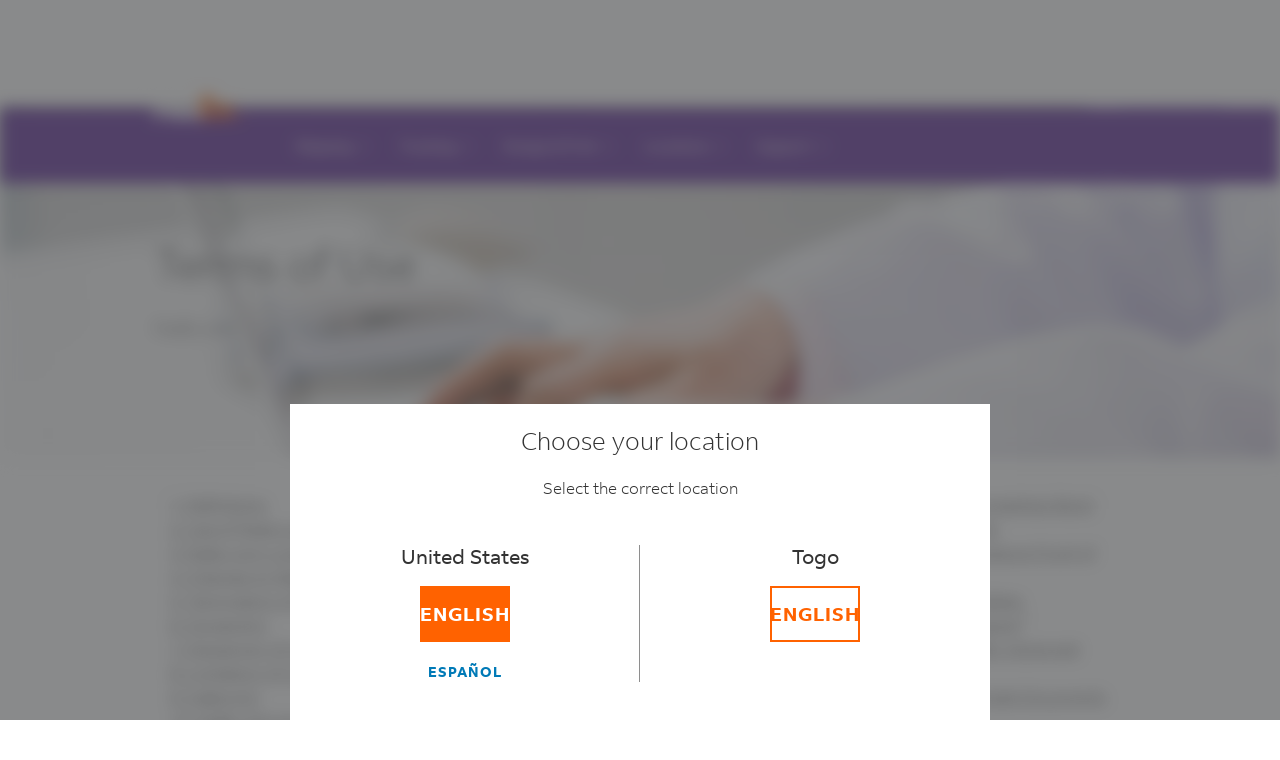

--- FILE ---
content_type: text/html
request_url: https://www.fedex.com/en-tg/terms-of-use.html
body_size: 42897
content:

<!DOCTYPE HTML>



<html lang="en-tg" dir="ltr">

<head>

    

	<meta charset="utf-8"/>
    <meta name="google-site-verification"/>
    <title>Terms of Use | FedEx Togo</title>
    <meta http-equiv="X-UA-Compatible" content="IE=edge,chrome=1"/>
    <meta name="description" content="Learn more about FedEx’s Terms of Use in Togo, which governs your use of FedEx’s products, features and services."/>
    <meta name="keywords" content="fedex-com:sitemap/terms-of-use"/>
    <meta name="locale" content="en_tg"/>
    <meta name="template" content="genericpage"/>
    <meta name="viewport" content="width=device-width, initial-scale=1"/>
    <meta name="format-detection" content="telephone=no"/>
    
    <link rel="shortcut icon" type="image/x-icon" href="/etc.clientlibs/designs/fedex-common/images/resources/fx-favicon.ico"/>

    <meta property="og:type" content="website"/>
    <meta property="og:site_name" content="FedEx"/>
    <meta property="og:url" content="https://www.fedex.com/en-tg/terms-of-use.html"/>
    <meta property="og:title" content="Terms of Use | FedEx Togo"/>
    <meta property="og:description" content="Learn more about FedEx’s Terms of Use in Togo, which governs your use of FedEx’s products, features and services."/>
    <meta property="og:image" content="https://www.fedex.com/content/dam/fedex-com/logos/logo.png"/>
    <meta property="og:twitter_image" content="https://www.fedex.com/content/dam/fedex-com/logos/logo.png"/>

    <link rel="canonical" href="https://www.fedex.com/en-tg/terms-of-use.html"/>
    
    <script type="text/javascript" src="https://www.fedex.com/assets/c0b9fdec72ae5cd0a0e5f981ba0cc5db9001192124f"  ></script><script>
        var FDX = {};
        FDX.contextPath = "";

        window.fdx=window.fdx || {};
        fdx.isBrand = "false";
        fdx.context={
            envtVar:"",
            searchUrl:"/services/search",
            isPublishMode:"true"
        };

    </script>
    



<script>
if (!FDX) {
    var FDX = {};
}

FDX.DATALAYER ={};
FDX.DATALAYER.event=[];
FDX.DATALAYER.page = {
        pageInfo: {
             pageName: "terms\u002Dof\u002Duse",
             locale: "en_tg",
             language:"en",
             historicalPageName : "\/tg\/en\/fedex\/legal_terms",
             referrer : "",
             toolUsage:"",
             viewPort:"",
             reportSuite:"",
             region: "meisa",
             country:"tg",
             pagePath:"terms\u002Dof\u002Duse",
             securePage : "false",
             useWLGN : "true",
             enableRewards : "false",
             wlgnURL : "\/secure\u002Dlogin\/en\u002Dtg\/",
             enableCCredirect : "false",
             ccRedirectPath : "\/",
             useForgeRockCookie : "true",
             disableVA : "false"
         },
         category: {
        	 pageType:"genericpage",
             primaryCategory: "",
             isApplication:"false",
             appName:"AEM-DART"
         },
         onsiteSearch:{
             term:"",
             suggested: ""
         },
         link:{
        	 data:"",
        	 type:""
         },
         button:{
        	 data:"",
        	 type:""
         },
         assetSearch:{
        	 keyword:"",
        	 type:""
         },
         videos:[
         ]
 };

FDX.DATALAYER.trackData = {
        track:"",
        from: "",
        to: "",
        status: "",
        keyX:""
    };

FDX.DATALAYER.track = {
    isSingleTrack: true,
    trackQuantity: 0,
    trackInfo:[],
};

FDX.DATALAYER.googleAPIFlag=false;
FDX.DATALAYER.inputField='';
FDX.DATALAYER.userType="BRAND_USERTYPE";
  
FDX.DATALAYER.locationApp = {
        googleAPIFlag: "",      

}; 
FDX.DATALAYER.rateShipApp = {
        from:{
        	googleAPIFlag:"",
    		value:""
     },
        to:{
        	googleAPIFlag:"",
    	 	value:""
     }

       
};   

</script>



    
<link rel="stylesheet" href="/etc.clientlibs/fedex-core/clientlibs/clientlib-dependencies.min.da7a38cdc78954b596bf038354f0389d.css" type="text/css">




    
<link rel="stylesheet" href="/etc.clientlibs/fedex-core/clientlibs/clientlib-base-aem.min.9ced7f1ab0330d5b64423b5131368f70.css" type="text/css">
<link rel="stylesheet" href="/etc.clientlibs/core/wcm/components/tabs/v1/tabs/clientlibs/site.min.d54c23ba76bd8648119795790ae83779.css" type="text/css">
<link rel="stylesheet" href="/etc.clientlibs/fedex-core/clientlibs/clientlib-base.min.f4889a53af8b967d4e15204d0a52ba25.css" type="text/css">




    
<script src="/etc.clientlibs/clientlibs/fedex/secureCheck.min.61a61c4e87a60f1f9c2d2d94643daf08.js"></script>



    
     
    
    
    
    

    
    
    <script type="application/ld+json">{
        "@context": "https://schema.org",
        "@id": "https://www.fedex.com/",
        "@type": "Organization",
        "name": "FedEx",
        "url": "https://www.fedex.com/",
        "logo": "https://cdn.bfldr.com/I22OPSFM/at/b4c73zg6s3qnvfqqjc3tvwx/collective_eng_2c_pos_rgb.svg",
        "sameAs": [
            "https://www.facebook.com/FedEx/",
            "https://twitter.com/fedex",
            "https://www.instagram.com/fedex",
            "https://www.linkedin.com/company/fedex",
            "https://www.youtube.com/fedex",
            "https://www.pinterest.com/fedex"
        ]
    }
    </script>
    
    
    
    
    
    
    
    

    
        <!--  Target Pre-hiding Snippet -->
        <script>
            (function(g,b,d,f){(function(a,c,d){if(a){var e=b.createElement("style");e.id=c;e.innerHTML=d;a.appendChild(e)}})(b.getElementsByTagName("head")[0],"at-body-style",d);setTimeout(function(){var a=b.getElementsByTagName("head")[0];if(a){var c=b.getElementById("at-body-style");c&&a.removeChild(c)}},f)})(window,document,"body {opacity: 0 !important}",3E3);
        </script>
    

    

    

    


        <script type="text/javascript" src="//www.fedex.com/gdl/gdl-fedex.js" async></script>




    


    


    
    
    

    
    
    
    

    
</head>

<body class="page basicpage">

	<div class="fxg-main-content">
                <input type="hidden" id="supportedLocales" value="en"/>
		
		
			



			
<div class="experiencefragment HFexperiencefragment">
<div class="cmp-experiencefragment cmp-experiencefragment--header">

    



<div class="xf-content-height">
    


<div class="aem-Grid aem-Grid--12 aem-Grid--default--12 ">
    
    <div class="headerv2 aem-GridColumn aem-GridColumn--default--12">



     <header class="fxg-header fxg-header--sticky   ">
     
     
       
   
     
     
     
   
     
     
       <!--  Include momentjs dependency -->

    
    
<script src="/etc/clientlibs/fedex/common/libs/momentjs.min.eb65d059378cdfcc22389962302f6e46.js"></script>





<!--  The content will be appneded by js file if there will be new ALERT -->
<fedex-alert></fedex-alert>
     
     
   
     
     


<nav class="fxg-nav">
	

		<div class="fxg-wrapper">
				<a class="fxg-header__logo_wrapper" href="https://www.fedex.com/en-us/home.html" target="_self" data-analytics="hdr|Logo" onclick="FDX.DTM.pushLinkInfo(this)" aria-label="FedEx Logo">
					<img src="https://www.fedex.com/content/dam/fedex-com/logos/logo.png" width="100%" height="100%" class="fxg-header__logo" alt="FedEx Logo"/>
				</a>
							
							<div class="fxg-dropdown fxg-global-nav">
								
			 					
			 					
								
								


<div class="aem-Grid aem-Grid--12 aem-Grid--default--12 ">
    
    <div class="dropdown aem-GridColumn aem-GridColumn--default--12">



    
<div class="fxg-dropdown__list">
    <div class="fxg-dropdown__item    ">
        <a href="#" aria-label="Open Shipping Menu" class="fxg-link fxg-dropdown-js " data-analytics="hdr|tab|1|Shipping" onclick="FDX.DTM.pushLinkInfo(this)" target="_self">
            Shipping
        </a>
        <div class="fxg-dropdown__sub-menu">
            
            


<div class="aem-Grid aem-Grid--12 aem-Grid--default--12 ">
    
    <div class="button_v1 aem-GridColumn aem-GridColumn--default--12">



    
    
    
    
    
    

<div class="link fxg-button-link      fxg-tablet--hide fxg-mobile--hide">

    <!--/* Link in not using New FDL and Not Using Target  -->
    
        

        <a href="https://www.fedex.com/en-us/shipping/ship-manager/login.html" aria-label="Create a Shipment" title="Create a Shipment" target="_self" class="  fxg-img-noIcon   fxg-link js-fxgc-init  default    fxg-tablet--hide  fxg-mobile--hide  " data-analytics="hdr|Shipping|link|Create a Shipment" onclick="FDX.DTM.pushLinkInfo(this)" style="color:inherit;">

            
            

            
                

                    Create a Shipment

            
                

            
                

            
                

            
                
        </a>
        
        
        
        
    
        

    <input type="hidden" value="&lt;div class=&#34;alert alert-danger&#34;>Image is not internal. Cannot convert SVG to code.&lt;/div>" id="fxg-externalIconPath"/>

</div>

    

        
        
        
        
        
        
        <div class="link fxg-auth-button-link cc-aem-u-display--none      fxg-tablet--hide fxg-mobile--hide">

            
            
            
                <a href="https://www.fedex.com/shipping/shipEntryAction.do?method=doEntry&link=1&locale=en_US&urlparams=us&sType=F" aria-label="Create a Shipment" title="Create a Shipment" target="_self" class="  fxg-img-noIcon   fxg-link js-fxgc-init  default    fxg-tablet--hide  fxg-mobile--hide  " data-analytics="hdr|Shipping|Auth|link|Create a Shipment" style="color:inherit;">

                    
                    

                    
                        
                            Create a Shipment
                        
                    

                    
                        

                    
                    

                    
                        
                </a>
                
                    
                
                    

            
            

            <input type="hidden" value="&lt;div class=&#34;alert alert-danger&#34;>Image is not internal. Cannot convert SVG to code.&lt;/div>" id="fxg-externalIconPath"/>
        </div>

    

</div>
<div class="button_v1 aem-GridColumn aem-GridColumn--default--12">



    
    
    
    
    
    

<div class="link fxg-button-link     fxg-desktop--hide  ">

    <!--/* Link in not using New FDL and Not Using Target  -->
    
        

        <a href="https://www.fedex.com/shippingplus/en-us/guest" aria-label="Create a Shipment" title="Create a Shipment" target="_self" class="  fxg-img-noIcon   fxg-link js-fxgc-init  default   fxg-desktop--hide     " data-analytics="hdr|Shipping|link|Create a Shipment" onclick="FDX.DTM.pushLinkInfo(this)" style="color:inherit;">

            
            

            
                

                    Create a Shipment

            
                

            
                

            
                

            
                
        </a>
        
        
        
        
    
        

    <input type="hidden" value="&lt;div class=&#34;alert alert-danger&#34;>Image is not internal. Cannot convert SVG to code.&lt;/div>" id="fxg-externalIconPath"/>

</div>

    

</div>
<div class="button_v1 aem-GridColumn aem-GridColumn--default--12">



    
    
    
    
    
    

<div class="link fxg-button-link       ">

    <!--/* Link in not using New FDL and Not Using Target  -->
    
        

        <a href="https://www.fedex.com/en-us/online/rating.html" aria-label="Shipping Rates &amp; Delivery Times" title="Shipping Rates &amp; Delivery Times" target="_self" class="  fxg-img-noIcon   fxg-link js-fxgc-init  default        " data-analytics="hdr|Shipping|link|Shipping Rates &amp; Delivery Times" onclick="FDX.DTM.pushLinkInfo(this)" style="color:inherit;">

            
            

            
                

                    Shipping Rates &amp; Delivery Times

            
                

            
                

            
                

            
                
        </a>
        
        
        
        
    
        

    <input type="hidden" value="&lt;div class=&#34;alert alert-danger&#34;>Image is not internal. Cannot convert SVG to code.&lt;/div>" id="fxg-externalIconPath"/>

</div>

    

</div>
<div class="button_v1 aem-GridColumn aem-GridColumn--default--12">



    
    
    
    
    
    

<div class="link fxg-button-link       ">

    <!--/* Link in not using New FDL and Not Using Target  -->
    
        

        <a href="https://www.fedex.com/en-us/shipping/schedule-manage-pickups.html" aria-label="Schedule &amp; Manage Pickups" title="Schedule &amp; Manage Pickups" target="_self" class="  fxg-img-noIcon   fxg-link js-fxgc-init  default        " data-analytics="hdr|Shipping|link|Schedule &amp; Manage Pickups" onclick="FDX.DTM.pushLinkInfo(this)" style="color:inherit;">

            
            

            
                

                    Schedule &amp; Manage Pickups

            
                

            
                

            
                

            
                
        </a>
        
        
        
        
    
        

    <input type="hidden" value="&lt;div class=&#34;alert alert-danger&#34;>Image is not internal. Cannot convert SVG to code.&lt;/div>" id="fxg-externalIconPath"/>

</div>

    

</div>
<div class="button_v1 aem-GridColumn aem-GridColumn--default--12">



    
    
    
    
    
    

<div class="link fxg-button-link       ">

    <!--/* Link in not using New FDL and Not Using Target  -->
    
        

        <a href="https://www.fedex.com/en-us/shipping/packing.html" aria-label="Packing &amp; Shipping Supplies" title="Packing &amp; Shipping Supplies" target="_self" class="  fxg-img-noIcon   fxg-link js-fxgc-init  default        " data-analytics="hdr|Shipping|link|Packing &amp; Shipping Supplies" onclick="FDX.DTM.pushLinkInfo(this)" style="color:inherit;">

            
            

            
                

                    Packing &amp; Shipping Supplies

            
                

            
                

            
                

            
                
        </a>
        
        
        
        
    
        

    <input type="hidden" value="&lt;div class=&#34;alert alert-danger&#34;>Image is not internal. Cannot convert SVG to code.&lt;/div>" id="fxg-externalIconPath"/>

</div>

    

</div>
<div class="button_v1 aem-GridColumn aem-GridColumn--default--12">



    
    
    
    
    
    

<div class="link fxg-button-link       ">

    <!--/* Link in not using New FDL and Not Using Target  -->
    
        

        <a href="https://www.fedex.com/en-us/shipping/international.html" aria-label="International Shipping Guide" title="International Shipping Guide" target="_self" class="  fxg-img-noIcon   fxg-link js-fxgc-init  default        " data-analytics="hdr|Shipping|link|International Shipping Guide" onclick="FDX.DTM.pushLinkInfo(this)" style="color:inherit;">

            
            

            
                

                    International Shipping Guide

            
                

            
                

            
                

            
                
        </a>
        
        
        
        
    
        

    <input type="hidden" value="&lt;div class=&#34;alert alert-danger&#34;>Image is not internal. Cannot convert SVG to code.&lt;/div>" id="fxg-externalIconPath"/>

</div>

    

</div>
<div class="button_v1 aem-GridColumn aem-GridColumn--default--12">



    
    
    
    
    
    

<div class="link fxg-button-link       ">

    <!--/* Link in not using New FDL and Not Using Target  -->
    
        

        <a href="https://www.fedex.com/en-us/shipping/freight.html" aria-label="Freight" title="Freight" target="_self" class="  fxg-img-default   fxg-link js-fxgc-init  default        " data-analytics="hdr|Shipping|link|Freight" onclick="FDX.DTM.pushLinkInfo(this)" style="color:inherit;">

            
            

            
                

                    Freight

            
                

            
                

            
                

                
                
                
                    

                
                    

                <span class="lock-hide">
                    
                    
                </span>
            
                

            
                
        </a>
        
        
        
        
    
        

    <input type="hidden" value="&lt;div class=&#34;alert alert-danger&#34;>Image is not internal. Cannot convert SVG to code.&lt;/div>" id="fxg-externalIconPath"/>

</div>

    

</div>
<div class="button_v1 aem-GridColumn aem-GridColumn--default--12">



    
    
    
    
    
    

<div class="link fxg-button-link       ">

    <!--/* Link in not using New FDL and Not Using Target  -->
    
        

        <a href="https://www.fedex.com/en-us/shipping/returns.html" aria-label="Manage a Return" title="Manage a Return" target="_self" class="  fxg-img-noIcon   fxg-link js-fxgc-init  default        " data-analytics="hdr|Shipping|link|Manage a Return" onclick="FDX.DTM.pushLinkInfo(this)" style="color:inherit;">

            
            

            
                

                    Manage a Return

            
                

            
                

            
                

            
                
        </a>
        
        
        
        
    
        

    <input type="hidden" value="&lt;div class=&#34;alert alert-danger&#34;>Image is not internal. Cannot convert SVG to code.&lt;/div>" id="fxg-externalIconPath"/>

</div>

    

</div>
<div class="button_v1 aem-GridColumn aem-GridColumn--default--12">



    
    
    
    
    
    

<div class="link fxg-button-link       ">

    <!--/* Link in not using New FDL and Not Using Target  -->
    
        

        <a href="https://www.fedex.com/en-us/shipping.html" aria-label="ALL SHIPPING SERVICES" title="ALL SHIPPING SERVICES" target="_self" class="  fxg-img-noIcon   fxg-link js-fxgc-init  fxg-link--blue        " data-analytics="hdr|Shipping|link|ALL SHIPPING SERVICES" onclick="FDX.DTM.pushLinkInfo(this)" style="color:inherit;">

            
            

            
                

                    ALL SHIPPING SERVICES

            
                

            
                

            
                

            
                
        </a>
        
        
        
        
    
        

    <input type="hidden" value="&lt;div class=&#34;alert alert-danger&#34;>Image is not internal. Cannot convert SVG to code.&lt;/div>" id="fxg-externalIconPath"/>

</div>

    

</div>

    
</div>

        </div>
    </div>
</div>
  

</div>
<div class="dropdown aem-GridColumn aem-GridColumn--default--12">



    
<div class="fxg-dropdown__list">
    <div class="fxg-dropdown__item    ">
        <a href="#" aria-label="Open Tracking Menu" class="fxg-link fxg-dropdown-js " data-analytics="hdr|tab|2|Tracking" onclick="FDX.DTM.pushLinkInfo(this)" target="_self">
            Tracking
        </a>
        <div class="fxg-dropdown__sub-menu">
            
            


<div class="aem-Grid aem-Grid--12 aem-Grid--default--12 ">
    
    <div class="tracking_module_v1 aem-GridColumn aem-GridColumn--default--12">


<div class="fxg-tracking-module fxg-field__default   ">
  <form method="POST" action="#" class="fxg-form" id="HeaderTrackingModule">
    <div class="fxg-field">
      
      <label class="fxg-field__label" for="trackingModuleTrackingNum">Tracking ID
      </label>
      
      <input id="trackingModuleTrackingNum" tabindex="0" type="text" class="fxg-field__input-text fxg-field__input--required" name="trackingNumber" required title="Tracking ID" placeholder="Tracking ID" aria-required="true" data-errmsg="Please enter at least one tracking number."/>
      
      
      
      
      <div class="fxg-field__error_text">
        <svg fill="#de002e" height="8px" width="8px" version="1.1" id="Capa_1" xmlns="http://www.w3.org/2000/svg" xmlns:xlink="http://www.w3.org/1999/xlink" viewBox="0 0 460.77 460.77" xml:space="preserve" stroke="#de002e" stroke-width="0.00460775">
          <g stroke-width="0"/>
          <g stroke-linecap="round" stroke-linejoin="round"/>
          <g>
            <path d="M285.08,230.397L456.218,59.27c6.076-6.077,6.076-15.911,0-21.986L423.511,4.565c-2.913-2.911-6.866-4.55-10.992-4.55 c-4.127,0-8.08,1.639-10.993,4.55l-171.138,171.14L59.25,4.565c-2.913-2.911-6.866-4.55-10.993-4.55 c-4.126,0-8.08,1.639-10.992,4.55L4.558,37.284c-6.077,6.075-6.077,15.909,0,21.986l171.138,171.128L4.575,401.505 c-6.074,6.077-6.074,15.911,0,21.986l32.709,32.719c2.911,2.911,6.865,4.55,10.992,4.55c4.127,0,8.08-1.639,10.994-4.55 l171.117-171.12l171.118,171.12c2.913,2.911,6.866,4.55,10.993,4.55c4.128,0,8.081-1.639,10.992-4.55l32.709-32.719 c6.074-6.075,6.074-15.909,0-21.986L285.08,230.397z"/>
          </g>
        </svg>
        <span>Please enter at least one tracking number.</span>
      </div>
      
      <input type="hidden" id="dataAnalyticsTrackModule" value="hdr|Tracking|button|Track"/>
      <input type="hidden" id="trackURL"/>
      <input type="hidden" id="trackPlaceholder" value="Tracking ID"/>
    </div>
    
    
    <button type="submit" aria-label="Click here to track your package" class="cc-aem-c-button cc-aem-c-button--primary" data-analytics="hdr|Tracking|button|Track" target="_blank">
      TRACK
      <svg xmlns="http://www.w3.org/2000/svg" width="24" height="24" viewBox="0 0 24 24" fill="none">
        <path d="M14 3L23 12L14 21" stroke-width="2" stroke-linejoin="round"/>
        <path d="M23 12H0" stroke-width="2" stroke-linejoin="round"/>
      </svg>
    </button>
  </form>
</div>
</div>
<div class="button_v1 aem-GridColumn aem-GridColumn--default--12">



    
    
    
    
    
    

<div class="link fxg-button-link       ">

    <!--/* Link in not using New FDL and Not Using Target  -->
    
        

        <a href="https://www.fedex.com/fedextracking/" aria-label="Advanced Shipment Tracking" title="Advanced Shipment Tracking" target="_self" class="  fxg-img-noIcon   fxg-link js-fxgc-init  default        " data-analytics="hdr|Tracking|link|Advanced Shipment Tracking" onclick="FDX.DTM.pushLinkInfo(this)" style="color:inherit;">

            
            

            
                

                    Advanced Shipment Tracking

            
                

            
                

            
                

            
                
        </a>
        
        
        
        
    
        

    <input type="hidden" value="&lt;div class=&#34;alert alert-danger&#34;>Image is not internal. Cannot convert SVG to code.&lt;/div>" id="fxg-externalIconPath"/>

</div>

    

</div>
<div class="button_v1 aem-GridColumn aem-GridColumn--default--12">



    
    
    
    
    
    

<div class="link fxg-button-link       ">

    <!--/* Link in not using New FDL and Not Using Target  -->
    
        

        <a href="https://www.fedex.com/fdmenrollment/" aria-label="Manage Your Delivery" title="Manage Your Delivery" target="_self" class="  fxg-img-noIcon   fxg-link js-fxgc-init  default        " data-analytics="hdr|Tracking|link|Manage Your Delivery" onclick="FDX.DTM.pushLinkInfo(this)" style="color:inherit;">

            
            

            
                

                    Manage Your Delivery

            
                

            
                

            
                

            
                
        </a>
        
        
        
        
    
        

    <input type="hidden" value="&lt;div class=&#34;alert alert-danger&#34;>Image is not internal. Cannot convert SVG to code.&lt;/div>" id="fxg-externalIconPath"/>

</div>

    

</div>
<div class="button_v1 aem-GridColumn aem-GridColumn--default--12">



    
    
    
    
    
    

<div class="link fxg-button-link       ">

    <!--/* Link in not using New FDL and Not Using Target  -->
    
        

        <a href="https://www.fedex.com/en-us/tracking.html" aria-label="All Tracking Services" title="All Tracking Services" target="_self" class="  fxg-img-noIcon   fxg-link js-fxgc-init  fxg-link--blue        " data-analytics="hdr|Tracking|link|ALL TRACKING SERVICES" onclick="FDX.DTM.pushLinkInfo(this)" style="color:inherit;">

            
            

            
                

                    ALL TRACKING SERVICES

            
                

            
                

            
                

            
                
        </a>
        
        
        
        
    
        

    <input type="hidden" value="&lt;div class=&#34;alert alert-danger&#34;>Image is not internal. Cannot convert SVG to code.&lt;/div>" id="fxg-externalIconPath"/>

</div>

    

</div>

    
</div>

        </div>
    </div>
</div>
  

</div>
<div class="dropdown aem-GridColumn aem-GridColumn--default--12">



    
<div class="fxg-dropdown__list">
    <div class="fxg-dropdown__item    ">
        <a href="#" aria-label="Open Design &amp; Print menu" class="fxg-link fxg-dropdown-js " data-analytics="hdr|tab|3|design &amp; print" onclick="FDX.DTM.pushLinkInfo(this)" target="_self">
            Design &amp; Print
        </a>
        <div class="fxg-dropdown__sub-menu">
            
            


<div class="aem-Grid aem-Grid--12 aem-Grid--default--12 ">
    
    <div class="button_v1 aem-GridColumn aem-GridColumn--default--12">



    
    
    
    
    
    

<div class="link fxg-button-link       ">

    <!--/* Link in not using New FDL and Not Using Target  -->
    
        

        <a href="https://www.office.fedex.com/default/all-print-products.html" aria-label="Explore Print, Products &amp; Design" title="Explore Print, Products &amp; Design" target="_self" class="  fxg-img-noIcon   fxg-link js-fxgc-init  default        " data-analytics="hdr|Design &amp; Print|link|Explore Print, Products &amp; Design" onclick="FDX.DTM.pushLinkInfo(this)" style="color:inherit;">

            
            

            
                

                    Explore Print, Products &amp; Design

            
                

            
                

            
                

            
                
        </a>
        
        
        
        
    
        

    <input type="hidden" value="&lt;div class=&#34;alert alert-danger&#34;>Image is not internal. Cannot convert SVG to code.&lt;/div>" id="fxg-externalIconPath"/>

</div>

    

</div>
<div class="button_v1 aem-GridColumn aem-GridColumn--default--12">



    
    
    
    
    
    

<div class="link fxg-button-link       ">

    <!--/* Link in not using New FDL and Not Using Target  -->
    
        

        <a href="https://www.office.fedex.com/default/services" aria-label="Browse Services" title="Browse Services" target="_self" class="  fxg-img-noIcon   fxg-link js-fxgc-init  default        " data-analytics="hdr|Design &amp; Print|link|Browse Services" onclick="FDX.DTM.pushLinkInfo(this)" style="color:inherit;">

            
            

            
                

                    Browse Services

            
                

            
                

            
                

            
                
        </a>
        
        
        
        
    
        

    <input type="hidden" value="&lt;div class=&#34;alert alert-danger&#34;>Image is not internal. Cannot convert SVG to code.&lt;/div>" id="fxg-externalIconPath"/>

</div>

    

</div>
<div class="button_v1 aem-GridColumn aem-GridColumn--default--12">



    
    
    
    
    
    

<div class="link fxg-button-link       ">

    <!--/* Link in not using New FDL and Not Using Target  -->
    
        

        <a href="https://www.office.fedex.com/" aria-label="Visit New Marketplace" title="Visit New Marketplace" target="_self" class="  fxg-img-noIcon   fxg-link js-fxgc-init  fxg-link--blue        " data-analytics="hdr|Design &amp; Print|link|VISIT NEW MARKETPLACE" onclick="FDX.DTM.pushLinkInfo(this)" style="color:inherit;">

            
            

            
                

                    VISIT NEW MARKETPLACE

            
                

            
                

            
                

            
                
        </a>
        
        
        
        
    
        

    <input type="hidden" value="&lt;div class=&#34;alert alert-danger&#34;>Image is not internal. Cannot convert SVG to code.&lt;/div>" id="fxg-externalIconPath"/>

</div>

    

</div>

    
</div>

        </div>
    </div>
</div>
  

</div>
<div class="dropdown aem-GridColumn aem-GridColumn--default--12">



    
<div class="fxg-dropdown__list">
    <div class="fxg-dropdown__item    ">
        <a href="#" aria-label="Open Locations Menu" class="fxg-link fxg-dropdown-js " data-analytics="hdr|tab|4|Locations" onclick="FDX.DTM.pushLinkInfo(this)" target="_self">
            Locations
        </a>
        <div class="fxg-dropdown__sub-menu">
            
            


<div class="aem-Grid aem-Grid--12 aem-Grid--default--12 ">
    
    <div class="button_v1 aem-GridColumn aem-GridColumn--default--12">



    
    
    
    
    
    

<div class="link fxg-button-link       ">

    <!--/* Link in not using New FDL and Not Using Target  -->
    
        

        <a href="https://www.fedex.com/en-us/shipping/drop-off-package.html" aria-label="Drop Off a Package" title="Drop Off a Package" target="_self" class="  fxg-img-noIcon   fxg-link js-fxgc-init  default        " data-analytics="hdr|Locations|link|Drop Off a Package" onclick="FDX.DTM.pushLinkInfo(this)" style="color:inherit;">

            
            

            
                

                    Drop Off a Package

            
                

            
                

            
                

            
                
        </a>
        
        
        
        
    
        

    <input type="hidden" value="&lt;div class=&#34;alert alert-danger&#34;>Image is not internal. Cannot convert SVG to code.&lt;/div>" id="fxg-externalIconPath"/>

</div>

    

</div>
<div class="button_v1 aem-GridColumn aem-GridColumn--default--12">



    
    
    
    
    
    

<div class="link fxg-button-link       ">

    <!--/* Link in not using New FDL and Not Using Target  -->
    
        

        <a href="https://local.fedex.com/en-us" aria-label="Find a Location" title="Find a Location" target="_self" class="  fxg-img-noIcon   fxg-link js-fxgc-init  fxg-link--blue        " data-analytics="hdr|Locations|link|Find a Location" onclick="FDX.DTM.pushLinkInfo(this)" style="color:inherit;">

            
            

            
                

                    Find a Location

            
                

            
                

            
                

            
                
        </a>
        
        
        
        
    
        

    <input type="hidden" value="&lt;div class=&#34;alert alert-danger&#34;>Image is not internal. Cannot convert SVG to code.&lt;/div>" id="fxg-externalIconPath"/>

</div>

    

</div>

    
</div>

        </div>
    </div>
</div>
  

</div>
<div class="dropdown aem-GridColumn aem-GridColumn--default--12">



    
<div class="fxg-dropdown__list">
    <div class="fxg-dropdown__item    ">
        <a href="#" aria-label="Open Customer Support Menu" class="fxg-link fxg-dropdown-js " data-analytics="hdr|tab|5|Support" onclick="FDX.DTM.pushLinkInfo(this)" target="_self">
            Support
        </a>
        <div class="fxg-dropdown__sub-menu">
            
            


<div class="aem-Grid aem-Grid--12 aem-Grid--default--12 ">
    
    <div class="button_v1 aem-GridColumn aem-GridColumn--default--12">



    
    
    
    
    
    

<div class="link fxg-button-link       ">

    <!--/* Link in not using New FDL and Not Using Target  -->
    
        

        <a href="https://www.fedex.com/en-us/small-business.html" aria-label="Small Business Center" title="Small Business Center" target="_self" class="  fxg-img-noIcon   fxg-link js-fxgc-init  default        " data-analytics="hdr|Support|link|Small Business Center" onclick="FDX.DTM.pushLinkInfo(this)" style="color:inherit;">

            
            

            
                

                    Small Business Center

            
                

            
                

            
                

            
                
        </a>
        
        
        
        
    
        

    <input type="hidden" value="&lt;div class=&#34;alert alert-danger&#34;>Image is not internal. Cannot convert SVG to code.&lt;/div>" id="fxg-externalIconPath"/>

</div>

    

</div>
<div class="button_v1 aem-GridColumn aem-GridColumn--default--12">



    
    
    
    
    
    

<div class="link fxg-button-link       ">

    <!--/* Link in not using New FDL and Not Using Target  -->
    
        

        <a href="https://www.fedex.com/en-us/service-guide.html" aria-label="Shipping Service Guide" title="Shipping Service Guide" target="_self" class="  fxg-img-noIcon   fxg-link js-fxgc-init  default        " data-analytics="hdr|Support|link|FedEx Service Guide" onclick="FDX.DTM.pushLinkInfo(this)" style="color:inherit;">

            
            

            
                

                    FedEx Service Guide

            
                

            
                

            
                

            
                
        </a>
        
        
        
        
    
        

    <input type="hidden" value="&lt;div class=&#34;alert alert-danger&#34;>Image is not internal. Cannot convert SVG to code.&lt;/div>" id="fxg-externalIconPath"/>

</div>

    

</div>
<div class="button_v1 aem-GridColumn aem-GridColumn--default--12">



    
    
    
    
    
    

<div class="link fxg-button-link       ">

    <!--/* Link in not using New FDL and Not Using Target  -->
    
        

        <a href="https://www.fedex.com/en-us/manage-account.html" aria-label="Account Management Tools" title="Account Management Tools" target="_self" class="  fxg-img-noIcon   fxg-link js-fxgc-init  default        " data-analytics="hdr|Support|link|Account Management Tools" onclick="FDX.DTM.pushLinkInfo(this)" style="color:inherit;">

            
            

            
                

                    Account Management Tools

            
                

            
                

            
                

            
                
        </a>
        
        
        
        
    
        

    <input type="hidden" value="&lt;div class=&#34;alert alert-danger&#34;>Image is not internal. Cannot convert SVG to code.&lt;/div>" id="fxg-externalIconPath"/>

</div>

    

</div>
<div class="button_v1 aem-GridColumn aem-GridColumn--default--12">



    
    
    
    
    
    

<div class="link fxg-button-link       ">

    <!--/* Link in not using New FDL and Not Using Target  -->
    
        

        <a href="https://www.fedex.com/en-us/customer-support/faqs.html" aria-label="Frequently Asked Questions" title="Frequently Asked Questions" target="_self" class="  fxg-img-noIcon   fxg-link js-fxgc-init  default        " data-analytics="hdr|Support|link|Frequently Asked Questions" onclick="FDX.DTM.pushLinkInfo(this)" style="color:inherit;">

            
            

            
                

                    Frequently Asked Questions

            
                

            
                

            
                

            
                
        </a>
        
        
        
        
    
        

    <input type="hidden" value="&lt;div class=&#34;alert alert-danger&#34;>Image is not internal. Cannot convert SVG to code.&lt;/div>" id="fxg-externalIconPath"/>

</div>

    

</div>
<div class="button_v1 aem-GridColumn aem-GridColumn--default--12">



    
    
    
    
    
    

<div class="link fxg-button-link       ">

    <!--/* Link in not using New FDL and Not Using Target  -->
    
        

        <a href="https://www.fedex.com/en-us/customer-support/claims.html" aria-label="File a Claim" title="File a Claim" target="_self" class="  fxg-img-noIcon   fxg-link js-fxgc-init  default        " data-analytics="hdr|Support|link|File a Claim" onclick="FDX.DTM.pushLinkInfo(this)" style="color:inherit;">

            
            

            
                

                    File a Claim

            
                

            
                

            
                

            
                
        </a>
        
        
        
        
    
        

    <input type="hidden" value="&lt;div class=&#34;alert alert-danger&#34;>Image is not internal. Cannot convert SVG to code.&lt;/div>" id="fxg-externalIconPath"/>

</div>

    

</div>
<div class="button_v1 aem-GridColumn aem-GridColumn--default--12">



    
    
    
    
    
    

<div class="link fxg-button-link       ">

    <!--/* Link in not using New FDL and Not Using Target  -->
    
        

        <a href="https://www.fedex.com/en-us/billing-online.html" aria-label="Billing and Invoicing" title="Billing and Invoicing" target="_self" class="  fxg-img-noIcon   fxg-link js-fxgc-init  default        " data-analytics="hdr|Support|link|Billing &amp; Invoicing" onclick="FDX.DTM.pushLinkInfo(this)" style="color:inherit;">

            
            

            
                

                    Billing &amp; Invoicing

            
                

            
                

            
                

            
                
        </a>
        
        
        
        
    
        

    <input type="hidden" value="&lt;div class=&#34;alert alert-danger&#34;>Image is not internal. Cannot convert SVG to code.&lt;/div>" id="fxg-externalIconPath"/>

</div>

    

</div>
<div class="button_v1 aem-GridColumn aem-GridColumn--default--12">



    
    
    
    
    
    

<div class="link fxg-button-link       ">

    <!--/* Link in not using New FDL and Not Using Target  -->
    
        

        <a href="https://www.fedex.com/en-us/customer-support.html" aria-label="Contact Customer Support" title="Contact Customer Support" target="_self" class="  fxg-img-noIcon   fxg-link js-fxgc-init  fxg-link--blue        " data-analytics="hdr|Support|link|Customer Support" onclick="FDX.DTM.pushLinkInfo(this)" style="color:inherit;">

            
            

            
                

                    Customer Support

            
                

            
                

            
                

            
                
        </a>
        
        
        
        
    
        

    <input type="hidden" value="&lt;div class=&#34;alert alert-danger&#34;>Image is not internal. Cannot convert SVG to code.&lt;/div>" id="fxg-externalIconPath"/>

</div>

    

</div>

    
</div>

        </div>
    </div>
</div>
  

</div>

    
</div>

								
									
								
							</div>

							<div class="fdx-utilityWrap" data-showUtilityNav="yes">

								
								
									
									

										




    <input type="hidden" id="wlgn-secure-link" value="true"/>                      
    
        <div class="fxg-user-options">
            <div class="fxg-user-options__option fxg-user-options__sign-in    " id="global-login-wrapper">
                <a href="#" class="fxg-link fxg-dropdown-js" id="fxg-dropdown-signIn" data-default-signintext="Sign Up or Log In"><span aria-hidden="true" class="fxg-user-options__sign-in-text">Sign Up or Log In </span><img class="fxg-user-options__icon" alt="Sign Up or Log In" src="https://www.fedex.com/content/dam/fedex-com/common/sprite-placeholder.png" width="100%" height="100%"/></a>
                <div class="fxg-dropdown__sub-menu utility-nav-dropdown__sub-menu" data-util-nav-jcr-path="/content/experience-fragments/fedex-com/global/en_us/header/master/jcr:content/root/headerv2/global_nav/utility_navigation">
                    
                    
                    
                    <div class="wlgnlink-class">
                        


<div class="aem-Grid aem-Grid--12 aem-Grid--default--12 ">
    
    <div class="button_v1 aem-GridColumn aem-GridColumn--default--12">



    
    
    
    
    
    

<div class="link fxg-button-link       ">

    <!--/* Link in not using New FDL and Not Using Target  -->
    
        

        <a href="https://www.fedex.com/secure-login/en-us/" aria-label="SIGN UP / LOG IN" title="SIGN UP / LOG IN" target="_self" class="  fxg-img-noIcon   fxg-link js-fxgc-init  fxg-link--blue        " data-analytics="hdr|Sign Up or Log In|link|SIGN UP / LOG IN" onclick="FDX.DTM.pushLinkInfo(this)" style="color:inherit;">

            
            

            
                

                    SIGN UP / LOG IN

            
                

            
                

            
                

            
                
        </a>
        
        
        
        
    
        

    <input type="hidden" value="&lt;div class=&#34;alert alert-danger&#34;>Image is not internal. Cannot convert SVG to code.&lt;/div>" id="fxg-externalIconPath"/>

</div>

    

</div>
<div class="button_v1 aem-GridColumn aem-GridColumn--default--12">



    
    
    
    
    
    

<div class="link fxg-button-link       ">

    <!--/* Link in not using New FDL and Not Using Target  -->
    
        

        <a href="https://www.fedex.com/profile-overview" aria-label="My profile" title="My profile" target="_self" class="  fxg-img-noIcon   fxg-link js-fxgc-init  default        " data-analytics="hdr|Sign Up or Log In|link|My profile" onclick="FDX.DTM.pushLinkInfo(this)" style="color:inherit;">

            
            

            
                

                    My profile

            
                

            
                

            
                

            
                
        </a>
        
        
        
        
    
        

    <input type="hidden" value="&lt;div class=&#34;alert alert-danger&#34;>Image is not internal. Cannot convert SVG to code.&lt;/div>" id="fxg-externalIconPath"/>

</div>

    

</div>
<div class="button_v1 aem-GridColumn aem-GridColumn--default--12">



    
    
    
    
    
    

<div class="link fxg-button-link       ">

    <!--/* Link in not using New FDL and Not Using Target  -->
    
        

        <a href="https://www.fedex.com/apps/shipadmin/" aria-label="Administrative tools" title="Administrative tools" target="_self" class="  fxg-img-noIcon   fxg-link js-fxgc-init  default        " data-analytics="hdr|Sign Up or Log In|link|Administrative tools" onclick="FDX.DTM.pushLinkInfo(this)" style="color:inherit;">

            
            

            
                

                    Administrative tools

            
                

            
                

            
                

            
                
        </a>
        
        
        
        
    
        

    <input type="hidden" value="&lt;div class=&#34;alert alert-danger&#34;>Image is not internal. Cannot convert SVG to code.&lt;/div>" id="fxg-externalIconPath"/>

</div>

    

</div>
<div class="button_v1 aem-GridColumn aem-GridColumn--default--12">



    
    
    
    
    
    

<div class="link fxg-button-link       ">

    <!--/* Link in not using New FDL and Not Using Target  -->
    
        

        <a href="https://page.message.fedex.com/emailpreferences/login" aria-label="Email preferences" title="Email preferences" target="_self" class="  fxg-img-noIcon   fxg-link js-fxgc-init  default        " data-analytics="hdr|Sign Up or Log In|link|Email preferences" onclick="FDX.DTM.pushLinkInfo(this)" style="color:inherit;">

            
            

            
                

                    Email preferences

            
                

            
                

            
                

            
                
        </a>
        
        
        
        
    
        

    <input type="hidden" value="&lt;div class=&#34;alert alert-danger&#34;>Image is not internal. Cannot convert SVG to code.&lt;/div>" id="fxg-externalIconPath"/>

</div>

    

</div>
<div class="button_v1 aem-GridColumn aem-GridColumn--default--12">



    
    
    
    
    
    

<div class="link fxg-button-link       ">

    <!--/* Link in not using New FDL and Not Using Target  -->
    
        

        <a href="https://www.fedex.com/swab/AddressMain.do?locale=en_US" aria-label="Address book" title="Address book" target="_self" class="  fxg-img-noIcon   fxg-link js-fxgc-init  default        " data-analytics="hdr|Sign Up or Log In|link|Address book" onclick="FDX.DTM.pushLinkInfo(this)" style="color:inherit;">

            
            

            
                

                    Address book

            
                

            
                

            
                

            
                
        </a>
        
        
        
        
    
        

    <input type="hidden" value="&lt;div class=&#34;alert alert-danger&#34;>Image is not internal. Cannot convert SVG to code.&lt;/div>" id="fxg-externalIconPath"/>

</div>

    

</div>
<div class="button_v1 aem-GridColumn aem-GridColumn--default--12">



    
    
    
    
    
    

<div class="link fxg-button-link       ">

    <!--/* Link in not using New FDL and Not Using Target  -->
    
        

        <a href="https://www.fedex.com/en-us/billing-online.html" aria-label="View &amp; pay bill" title="View &amp; pay bill" target="_self" class="  fxg-img-noIcon   fxg-link js-fxgc-init  default        " data-analytics="hdr|Sign Up or Log In|link|View &amp; pay bill" onclick="FDX.DTM.pushLinkInfo(this)" style="color:inherit;">

            
            

            
                

                    View &amp; pay bill

            
                

            
                

            
                

            
                
        </a>
        
        
        
        
    
        

    <input type="hidden" value="&lt;div class=&#34;alert alert-danger&#34;>Image is not internal. Cannot convert SVG to code.&lt;/div>" id="fxg-externalIconPath"/>

</div>

    

</div>
<div class="button_v1 aem-GridColumn aem-GridColumn--default--12">



    
    
    
    
    
    

<div class="link fxg-button-link       ">

    <!--/* Link in not using New FDL and Not Using Target  -->
    
        

        <a href="https://www.fedex.com/ecap/report" aria-label="Reporting" title="Reporting" target="_self" class="  fxg-img-default   fxg-link js-fxgc-init  default        " data-analytics="hdr|Sign Up or Log In|link|Reporting" onclick="FDX.DTM.pushLinkInfo(this)" style="color:inherit;">

            
            

            
                

                    Reporting

            
                

            
                

            
                

                
                
                
                    

                
                    

                <span class="lock-hide">
                    
                    
                </span>
            
                

            
                
        </a>
        
        
        
        
    
        

    <input type="hidden" value="&lt;div class=&#34;alert alert-danger&#34;>Image is not internal. Cannot convert SVG to code.&lt;/div>" id="fxg-externalIconPath"/>

</div>

    

</div>
<div class="richtext parbase aem-GridColumn aem-GridColumn--default--12">


  <input id="justifyRteRtl" type="hidden" value="false"/>
  
   
  
  



<div class="cc-aem-c-richtext cc-aem-u-align--left@x-small-only cc-aem-u-align--left@small   cc-aem-u-align--left@x-small-only cc-aem-u-align--left@small   " style="color:;" data-emptytext="Rich Text"><p><span class="fxg-font-size-14"><a title="Open an account" data-analytics="hdr|Sign Up or Log In|link|Open an account" href="https://www.fedex.com/en-us/open-account.html">Open an account</a> to save on shipping costs, time-saving tools and more!</span></p> </div>
     
    
  </div>

    
</div>

                    </div>
                    
                    
                </div>
            </div>
            <div class="fxg-user-options__option fxg-user-options__search-btn   ">
                <a href="javascript:void(0)"><img class="fxg-user-options__icon" alt="Search" src="https://www.fedex.com/content/dam/fedex-com/common/sprite-placeholder.png" width="100%" height="100%"/></a>
            </div>
            
            
                <button id="fxg-mobile-menu-btn" class="hamburger hamburger--slider fxg-user-options__menu-btn" type="button" data-label-open="Hamburger Menu" data-label-close="Close Menu" aria-label="Hamburger Menu">
                    <span class="hamburger-box" tabindex="-1">
                        <span class="hamburger-inner" tabindex="-1">Menu</span>
                    </span>
                </button>


                <div class="fxg-search   ">
                    <div class="fxg-user-options__option fxg-user-options__search js-fxg-search">
                        <div class="fxg-user-options__search__input">
                            <form class="fxg-form" method="POST" action="#" id="fxg-search-header" autocomplete="off">
                                <label for="fxg-search-text" aria-hidden="true" style="position:absolute;display:none;"></label>
                                <input type="text" id="fxg-search-text" class="fxg-user-options__search-field fxg-search-js search_closeMark" placeholder="Search or Tracking Numbers" title="Search or Tracking Numbers" aria-label="Search or Tracking Numbers"/>
                                <input type="hidden" id="fxg-track-url"/>  
                                <input type="hidden" id="fxg-search-url"/>  
                                <input type="hidden" id="fxg-search-coveoSearchHub" name="coveoSearchHub" value="fedex-searchhub"/>
                                <input type="hidden" id="fxg-search-coveoSearchApiKey" name="coveoSearchApiKey" value="xxdda52288-96a4-4054-a875-efaf8fb81ce5"/>
                                <input type="hidden" id="fxg-search-coveoSuggestionsApiUrl" name="coveoSuggestionsApiUrl" value="https://platform.cloud.coveo.com/rest/search/v2/querySuggest"/>
                                <input type="hidden" id="fxg-search-coveoAnalyticsApiUrl" name="coveoAnalyticsApiUrl" value="https://analytics.cloud.coveo.com/rest/ua/v15/analytics/search"/>
                                <a href="javascript:void(0)" id="fxg-search-icon" class="fxg-search-icon js-fxg-search-btn" aria-label="Search"><img class="fxg-user-options__icon fxg-search-btn" alt="Search" src="https://www.fedex.com/content/dam/fedex-com/common/sprite-placeholder.png" width="100%" height="100%"/></a>
                            </form>
                        </div>
                        <a href="javascript:void(0)" class="fxg-search-close-btn" aria-label="Exit Search "><img class="fxg-user-options__icon fxg-close-btn" alt="Exit Search " src="https://www.fedex.com/content/dam/fedex-com/common/sprite-placeholder.png" width="100%" height="100%"/></a>
                    </div>
                    <div class="fxg-user-options__search-results fxg-search-results">
                        <div class="fxg-search-results__row fxg-search-results__title">
                            <span>Top Searched </span>
                        </div>
                           
                         
                        
                      
                    </div>
                </div>

        </div>

        
									

										

							</div>

		</div>
		<input type="hidden" id="header-new-structure" value="false"/>
	
</nav>

     
     
   
     
     
     
   
     
     
         <fedex-cookie-consent></fedex-cookie-consent>
       
     
     
     <!--/* BACK TO TOP START  -->

    

   </header>
   
   </div>

    
</div>

</div></div>

    
</div>
<div class="breadcrumbs_v1">



    
     </div>
<div class="h1title">
</div>
<div class="root responsivegrid">


<div class="aem-Grid aem-Grid--12 aem-Grid--default--12 ">
    
    <div class="responsivegrid aem-GridColumn--default--none aem-GridColumn aem-GridColumn--default--12 aem-GridColumn--offset--default--0">


<div class="aem-Grid aem-Grid--12 aem-Grid--default--12 ">
    
    <div class="hero_landingpage_v1 aem-GridColumn aem-GridColumn--default--12">





    
<script src="/etc.clientlibs/clientlibs/granite/jquery.min.cee8557e8779d371fe722bbcdd3b3eb7.js"></script>
<script src="/etc.clientlibs/clientlibs/granite/utils.min.4a192b590a2c2926fb000264370c0588.js"></script>
<script src="/etc.clientlibs/clientlibs/granite/jquery/granite.min.543d214c88dfa6f4a3233b630c82d875.js"></script>
<script src="/etc.clientlibs/foundation/clientlibs/jquery.min.dd9b395c741ce2784096e26619e14910.js"></script>
<script src="/etc.clientlibs/clientlibs/fedex/kalturavideopicker/clientlib-appInit.min.0eb02f46137a1acf1adb40b2622fa5ee.js"></script>













<div class="fxg-landing-hero fxg-landing-hero--has-video clearfix    ">
  <script type="application/json" data-config="js-landinghero-container-config">
    {
      "desktopH1Alignment": "left",
      "tabletH1Alignment": "left",
      "mobileH1Alignment": "left",
      "mobileTextAlignment": "left",
      "desktopTextAlignment": "left",
      "tabletTextAlignment": "left",
      "textColor": "#333333",
      "tabletTextColor": "#333333",
      "mobileTextColor": "#333333",
      "desktopTitleWidthStyleString": "",
      "desktopSubtextWidthStyleString": "max-width:500px;"
    }
  </script>
  
  
  
  

  <div class="fxg-landing-heroMobileVideo">
    
    
    <div class="fxg-landing-hero__mobile-image">
      <img alt="fedex.com Terms of Use" width="100%" height="100%" src="/content/dam/fedex/us-united-states/Next-Click-Assets/images/2018/Q3/NC_laptop_482475972_v2c_1678212461.jpg"/>
    </div>
    
    
    
    
  </div>

  
    

    
      

      
      
      <div class="fxg-landing-hero__background-image   " data-main-image="/content/dam/fedex/us-united-states/Next-Click-Assets/images/2018/Q3/NC_laptop_482475972_v2c_1678212461.jpg" data-tablet-image="/content/dam/fedex/us-united-states/Next-Click-Assets/images/2018/Q3/NC_laptop_482475972_v2c_1678212461.jpg" data-mask-type="none">
        
        

        <div class="fxg-wrapper  fxg-heading-align " style="height: ">
          <div class="cc-aem-u-align--left@medium-wide ">
            
            
            <div class="fxg-landing-hero-title-wrapper ">
              <h1 class="cc-aem-c-heading cc-aem-c-heading--h1 fxg-landing-hero-page fxg-hero-title" data-desktop-align="display: inline-block; text-align: ; color: #333333; " data-tablet-align="display: inline-block; text-align: ; color: #333333; " data-mobile-align="text-align: ; color:#333333;">
                Terms of Use
                

              </h1>
            </div>
            
            
            
            
            
            

            <div class="fxg-landing-hero-rich-text-wrapper">
              
              <div class="fxg-subtext" data-mobile-align="text-align: left; color:#333333;" data-tablet-align="display: inline-block; text-align: left; color:#333333; max-width:500px;" data-desktop-align="display: inline-block; text-align: left; color:#333333; max-width:500px;">
                <div>


<div class="aem-Grid aem-Grid--12 aem-Grid--default--12 ">
    
    <div class="richtext parbase aem-GridColumn aem-GridColumn--default--12">


  <input id="justifyRteRtl" type="hidden" value="false"/>
  
   
  
  



<div class="cc-aem-c-richtext cc-aem-u-align--left@x-small-only cc-aem-u-align--left@small   cc-aem-u-align--left@x-small-only cc-aem-u-align--left@small   " style="color:#333333;" data-emptytext="Rich Text"><p>FedEx.com</p> </div>
     
    
  </div>

    
</div>
</div>
                
              </div>
            </div>

            <div class="cc-aem-u-align--left@medium-wide cc-aem-u-align--left@small-only cc-aem-u-align--left@x-small-only cc-aem-u-align--left@medium-only">
              
              


<div class="aem-Grid aem-Grid--12 aem-Grid--default--12 ">
    
    
    
</div>

              
              
              
              
            </div>
          </div>
        </div>
      </div>
    </div>
    
    

    
    
    
    
    
    
    
  </div>
</div></div>
<div class="container responsivegrid fxg-wrapper aem-GridColumn aem-GridColumn--default--12">


    
    
    
    <div id="container-4e45f67baa" class="cmp-container">
        
        <div class="spacer"> 

  
  
    
    
      <div class="fxg-spacer" style="height:30px;background-color:default"></div>
	  

    

 

 
 </div>
<div class="column_control_v1">

<!--/* COLUMN CONTROL START  -->

    <div class="row fxg-cust-col_mobile " style="background-color: ">
        
        
        
            
            <!--/* 3 Columns  -->
            <div class="fxg-col 
                fxg-col-mobile_position0
                
                col-sm-4
                   
                
				">
                    <div class="fxg-lineOpt" style="background-color: ;">
                        


<div class="aem-Grid aem-Grid--12 aem-Grid--default--12 ">
    
    <div class="richtext parbase aem-GridColumn aem-GridColumn--default--12">


  <input id="justifyRteRtl" type="hidden" value="false"/>
  
   
  
  



<div class="cc-aem-c-richtext cc-aem-u-align--left@x-small-only cc-aem-u-align--left@small   cc-aem-u-align--left@x-small-only cc-aem-u-align--left@small   " style="color:;" data-emptytext="Rich Text"><p><a href="#1a" data-analytics="link|1. Definitions">1. Definitions</a><br /><a href="#2b" data-analytics="link|2. Use of fedex.com">2. Use of fedex.com</a><br /><a href="#3c" data-analytics="link|3. fedex.com Login Registration">3. fedex.com Login Registration</a><br /><a href="#4d" data-analytics="link|4. Changes to fedex.com">4. Changes to fedex.com</a><br /><a href="#5e" data-analytics="link|5. Termination of use">5. Termination of use</a><br /><a href="#6f" data-analytics="link|6. Ownership">6. Ownership</a><br /><a href="#7g" data-analytics="link|7. Disclaimer of warranty">7. Disclaimer of warranty</a><br /><a href="#8h" data-analytics="link|8. Limitation of Liability">8. Limitation of Liability</a><br /><a href="#9i" data-analytics="link|9. Indemnity">9. Indemnity</a><br /><a href="#10j" data-analytics="link|10. FedEx Service Guide">10. FedEx Service Guide</a><br /><a href="#11k" data-analytics="link|11. Links to other web sites">11. Links to other web sites</a><br /></p> </div>
     
    
  </div>

    
</div>

                        <hr style=";" class="fxg-hr-hide  fxg-lineOpt fxg-desktop--hide fxg-tablet--hide"/>
                    </div>
                </div>
    
                <div class="fxg-col 
                fxg-col-mobile_position0
                
                col-sm-4
                   
                
                
				" style=";">
                    <div class="fxg-lineOpt" style="background-color: ;">
                        


<div class="aem-Grid aem-Grid--12 aem-Grid--default--12 ">
    
    <div class="richtext parbase aem-GridColumn aem-GridColumn--default--12">


  <input id="justifyRteRtl" type="hidden" value="false"/>
  
   
  
  



<div class="cc-aem-c-richtext cc-aem-u-align--left@x-small-only cc-aem-u-align--left@small   cc-aem-u-align--left@x-small-only cc-aem-u-align--left@small   " style="color:;" data-emptytext="Rich Text"><p><a href="#12l" data-analytics="link|12. Privacy Policy">12. Privacy Policy</a><br /><a href="#13m" data-analytics="link|13. Export">13. Export</a><br /><a href="#14n" data-analytics="link|14. Controlling Law and Severability">14. Controlling Law and Severability</a><br /><a href="#15o" data-analytics="link|15. Terms of Carriage">15. Terms of Carriage</a><br /><a href="#16p" data-analytics="link|undefined">16. Assignment and Non-Waiver</a><br /><a href="#17p" data-analytics="link|17. Announcements and Email Communications">17. Announcements and Email Communications</a><br /><a href="#18p" data-analytics="link|18. Complete Agreement and Modification">18. Complete Agreement and Modification</a><br /><a href="#19p" data-analytics="link|19. FedEx ShipAlert®">19. FedEx ShipAlert<sup>®</sup></a><br /></p> </div>
     
    
  </div>

    
</div>

                        <hr style=";" class="fxg-hr-hide  fxg-lineOpt fxg-desktop--hide fxg-tablet--hide"/>
                    </div>
                </div>
    
                <div class="fxg-col 
                fxg-col-mobile_position0
                
                col-sm-4
                   
                
                
				" style=";">
                    <div style="background-color: ; ">
                        


<div class="aem-Grid aem-Grid--12 aem-Grid--default--12 ">
    
    <div class="richtext parbase aem-GridColumn aem-GridColumn--default--12">


  <input id="justifyRteRtl" type="hidden" value="false"/>
  
   
  
  



<div class="cc-aem-c-richtext cc-aem-u-align--left@x-small-only cc-aem-u-align--left@small   cc-aem-u-align--left@x-small-only cc-aem-u-align--left@small   " style="color:;" data-emptytext="Rich Text"><p><a href="#20p" data-analytics="link|20. Address Book">20. Data Retention and Address Book</a><br /><a href="#21p" data-analytics="link|21. Courtesy Rate Quote">21. Courtesy Rate Quote</a><br /><a href="#22p" data-analytics="link|22. FedEx Tracking Signature Proof of Delivery">22. FedEx Tracking Signature Proof of Delivery</a><br /><a href="#23p" data-analytics="link|23. FedEx Tracking Updates">23. FedEx Tracking Updates</a><br /><a href="#24p" data-analytics="link|24. FedEx Tracking Updates">24. FedEx Delivery Manager<sup>®</sup></a><br /><a href="#25p" data-analytics="link|25. FedEx Tracking Updates">25. FedEx InSight<sup>®</sup>/FedEx Advanced Tracking</a><br /><a href="#26p" data-analytics="link|26. FedEx Tracking Updates">26. FedEx<sup>®</sup> Electronic Trade Documents</a><br /></p> </div>
     
    
  </div>

    
</div>

                             <hr style=";" class="fxg-hr-hide fxg-hr-hide fxg-lineOpt fxg-desktop--hide fxg-tablet--hide"/>
    
                    </div>
                </div>
        
        
        
        
        
        
    </div>

<!--/* COLUMN CONTROL END  --></div>
<div class="richtext parbase">


  <input id="justifyRteRtl" type="hidden" value="false"/>
  
   
  
  



<div class="cc-aem-c-richtext cc-aem-u-align--left@x-small-only cc-aem-u-align--left@small   cc-aem-u-align--left@x-small-only cc-aem-u-align--left@small   " style="color:;" data-emptytext="Rich Text"><p><a></a>THE FOLLOWING TERMS AND CONDITIONS GOVERN YOUR USE OF FEDEX.COM, INCLUDING FEDEX SHIP MANAGER AT FEDEX.COM (&quot;SHIP MANAGER&quot;), FEDEX DELIVERY MANAGER, FEDEX GLOBAL TRADE MANAGER (&quot;GTM&quot;), FEDEX MOBILE, FEDEX TRACKING SIGNATURE PROOF OF DELIVERY, FEDEX TRACKING UPDATES AND FEDEX BILLING ONLINE. YOUR VIEWING OR USE OF THIS SITE WILL CONSTITUTE YOUR AGREEMENT, ON BEHALF OF YOURSELF AND THE ENTITY YOU REPRESENT (HEREINAFTER COLLECTIVELY &quot;YOU&quot; OR &quot;YOUR&quot;), TO ALL OF THE TERMS AND CONDITIONS PROVIDED BELOW.</p>
  <p>FEDEX MAY MAKE FUTURE CHANGES OR MODIFICATIONS TO SUCH TERMS AND CONDITIONS AT ANY TIME WITHOUT NOTICE, AND YOUR SUBSEQUENT VIEWING OR USE OF FEDEX.COM WILL CONSTITUTE YOUR AGREEMENT TO THE CHANGES AND MODIFICATIONS. THERE MAY BE ADDITIONAL TERMS AND CONDITIONS PROVIDED THROUGHOUT FEDEX.COM GOVERNING YOUR USE OF PARTICULAR FUNCTIONS, FEATURES, INFORMATION AND APPLICATIONS AVAILABLE THROUGH FEDEX.COM.<br /></p> </div>
     
    
  </div>
<div class="hr_v1">

 
   
  <div class="hr_v1">
    <hr aria-hidden="true" class="   "/>
  </div>
   
  </div>
<div class="richtext parbase">


  <input id="justifyRteRtl" type="hidden" value="false"/>
  
   
  
  



<div class="cc-aem-c-richtext cc-aem-u-align--left@x-small-only cc-aem-u-align--left@small   cc-aem-u-align--left@x-small-only cc-aem-u-align--left@small   " style="color:;" data-emptytext="Rich Text"><h3><a name="1a" id="1a"></a>Section 1. Definitions<br />
     </h3> </div>
     
    
  </div>
<div class="richtext parbase">


  <input id="justifyRteRtl" type="hidden" value="false"/>
  
   
  
  



<div class="cc-aem-c-richtext cc-aem-u-align--left@x-small-only cc-aem-u-align--left@small   cc-aem-u-align--left@x-small-only cc-aem-u-align--left@small   " style="color:;" data-emptytext="Rich Text"><p>Content: information, graphics, products, features, functionality, services, and links on fedex.com. or via any FedEx mobile apps. </p>
  <p>FedEx: FedEx Corporate Services, Inc., its parent and its parent's affiliate and subsidiary companies, any of which may exercise the rights and privileges afforded FedEx under this agreement, but FedEx Corporate Services, Inc. is the sole obligor under these Terms of Use. </p>
  <p>Services: any and all services accessible at fedex.com or via mobile app, including, but not limited to, FedEx Ship Manager<sup>®</sup> (“Ship Manager”), FedEx Ship Manager Lite (“Ship Manager Lite”), FedEx Delivery Manager<sup>®</sup>, FedEx<sup>®</sup> Electronic Trade Documents, FedEx<sup>®</sup> Global Trade Manager (“GTM”), FedEx InSight (“InSight”), FedEx Advanced Tracking, FedEx Mobile and FedEx<sup>®</sup> Billing Online, FedEx Tracking Signature Proof of Delivery and FedEx Tracking Updates.</p>
  <p>You: Yourself and the entity that you represent.</p> </div>
     
    
  </div>
<div class="button_v1">



    
    
    
    
    
    

<div class="link fxg-button-link       ">

    <!--/* Link in not using New FDL and Not Using Target  -->
    
        

        <a href="#top" aria-label="BACK TO TOP" title="BACK TO TOP" target="_self" class="  fxg-img-noIcon   fxg-link js-fxgc-init  default        " data-analytics="link|BACK TO TOP" style="color:inherit;">

            
            

            
                

                    BACK TO TOP

            
                

            
                

            
                

            
                
        </a>
        
        
        
        
    
        

    <input type="hidden" value="&lt;div class=&#34;alert alert-danger&#34;>Image is not internal. Cannot convert SVG to code.&lt;/div>" id="fxg-externalIconPath"/>

</div>

    

</div>
<div class="hr_v1">

 
   
  <div class="hr_v1">
    <hr aria-hidden="true" class="   "/>
  </div>
   
  </div>
<div class="richtext parbase">


  <input id="justifyRteRtl" type="hidden" value="false"/>
  
   
  
  



<div class="cc-aem-c-richtext cc-aem-u-align--left@x-small-only cc-aem-u-align--left@small   cc-aem-u-align--left@x-small-only cc-aem-u-align--left@small   " style="color:;" data-emptytext="Rich Text"><h3><a name="2b" id="2b"></a>Section 2. Use of fedex.com</h3> </div>
     
    
  </div>
<div class="richtext parbase">


  <input id="justifyRteRtl" type="hidden" value="false"/>
  
   
  
  



<div class="cc-aem-c-richtext cc-aem-u-align--left@x-small-only cc-aem-u-align--left@small   cc-aem-u-align--left@x-small-only cc-aem-u-align--left@small   " style="color:;" data-emptytext="Rich Text"><p>fedex.com is provided solely for the use of current and potential FedEx customers to interact with FedEx and may not be used by any other person or entity, or for any other purpose. Specifically, all shipping, tracking, rating, receiving FedEx invoices and remitting payment using electronic funds transfer (&quot;EFT&quot;), drop-off location, identifying and preparing international documents, estimating duties and taxes, and other information and services may only be used by current and potential FedEx customers for their own shipments. Use of fedex.com to provide information to or prepare shipments by or for the benefit of third-party shippers is expressly prohibited.</p>
  <p>The use of non-authorized scripting technologies to obtain information from fedex.com or submit information through fedex.com is strictly prohibited.</p>
  <p>FedEx does not accept ideas, concepts, or techniques for new services or products through fedex.com. If such information is received, it will not be considered confidential and FedEx will be deemed free to use, communicate and exploit such information in any manner it chooses.<br /></p> </div>
     
    
  </div>
<div class="button_v1">



    
    
    
    
    
    

<div class="link fxg-button-link       ">

    <!--/* Link in not using New FDL and Not Using Target  -->
    
        

        <a href="#top" aria-label="BACK TO TOP" title="BACK TO TOP" target="_self" class="  fxg-img-noIcon   fxg-link js-fxgc-init  default        " data-analytics="link|BACK TO TOP" style="color:inherit;">

            
            

            
                

                    BACK TO TOP

            
                

            
                

            
                

            
                
        </a>
        
        
        
        
    
        

    <input type="hidden" value="&lt;div class=&#34;alert alert-danger&#34;>Image is not internal. Cannot convert SVG to code.&lt;/div>" id="fxg-externalIconPath"/>

</div>

    

</div>
<div class="hr_v1">

 
   
  <div class="hr_v1">
    <hr aria-hidden="true" class="   "/>
  </div>
   
  </div>
<div class="richtext parbase">


  <input id="justifyRteRtl" type="hidden" value="false"/>
  
   
  
  



<div class="cc-aem-c-richtext cc-aem-u-align--left@x-small-only cc-aem-u-align--left@small   cc-aem-u-align--left@x-small-only cc-aem-u-align--left@small   " style="color:;" data-emptytext="Rich Text"><h3><a name="3c" id="3c"></a>Section 3. fedex.com Login Registration</h3> </div>
     
    
  </div>
<div class="richtext parbase">


  <input id="justifyRteRtl" type="hidden" value="false"/>
  
   
  
  



<div class="cc-aem-c-richtext cc-aem-u-align--left@x-small-only cc-aem-u-align--left@small   cc-aem-u-align--left@x-small-only cc-aem-u-align--left@small   " style="color:;" data-emptytext="Rich Text"><p>You may choose to register on fedex.com to access interactive features on fedex.com. fedex.com Login provides you with access to FedEx Ship Manager at fedex.com, FedEx<sup>®</sup> Tracking, My FedEx, FedEx Global Trade Manager, FedEx Billing Online, FedEx<sup>®</sup> Mobile and other online services. The availability of these services varies by country. In the future, FedEx may add other features that may be accessed through fedex.com Login. In such event, previously registered users will not be required to re-register.</p>
  <p>Certain Services may require additional enrollments or agreements and may be subject to additional terms and conditions.</p>
  <p>By registering on fedex.com, You agree to provide accurate and current information about Yourself as prompted by the fedex.com Login Registration pages and maintain and promptly update Your online profile information to keep it accurate and current.<br /></p>
  <p>Some fedex.com services are being made available to customers based in some countries and not others. You agree to register only for fedex.com services offered on the fedex.com website for the country in which your FedEx account is based. For example, if your FedEx account is based in Canada, you will register for services offered on fedex.com/ca and not for services offered on fedex.com/us.<br /></p>
  <p>When you register using fedex.com Login Registration, you will select a user ID and password. You are responsible for maintaining the confidentiality of the password and user ID, and you are responsible for all activities that occur under Your password and user ID. You agree to (a) immediately notify FedEx of any unauthorized use of Your user ID and password, and (b) ensure that You exit from Your fedex.com session at the end of each visit.<br /></p>
  <p>You acknowledge and agree that it may be necessary from time to time for FedEx to confirm the validity of the credit card information you provided to open your FedEx account. When this occurs, FedEx may request a temporary authorization hold for a nominal amount on your card. This authorization hold does not result in actual charges to your card. These authorizations will automatically expire based on guidelines established by your card issuer.</p> </div>
     
    
  </div>
<div class="button_v1">



    
    
    
    
    
    

<div class="link fxg-button-link       ">

    <!--/* Link in not using New FDL and Not Using Target  -->
    
        

        <a href="#top" aria-label="BACK TO TOP" title="BACK TO TOP" target="_self" class="  fxg-img-noIcon   fxg-link js-fxgc-init  default        " data-analytics="link|BACK TO TOP" style="color:inherit;">

            
            

            
                

                    BACK TO TOP

            
                

            
                

            
                

            
                
        </a>
        
        
        
        
    
        

    <input type="hidden" value="&lt;div class=&#34;alert alert-danger&#34;>Image is not internal. Cannot convert SVG to code.&lt;/div>" id="fxg-externalIconPath"/>

</div>

    

</div>
<div class="hr_v1">

 
   
  <div class="hr_v1">
    <hr aria-hidden="true" class="   "/>
  </div>
   
  </div>
<div class="richtext parbase">


  <input id="justifyRteRtl" type="hidden" value="false"/>
  
   
  
  



<div class="cc-aem-c-richtext cc-aem-u-align--left@x-small-only cc-aem-u-align--left@small   cc-aem-u-align--left@x-small-only cc-aem-u-align--left@small   " style="color:;" data-emptytext="Rich Text"><h3><a name="4d" id="4d"></a>Section 4. Changes to fedex.com</h3> </div>
     
    
  </div>
<div class="richtext parbase">


  <input id="justifyRteRtl" type="hidden" value="false"/>
  
   
  
  



<div class="cc-aem-c-richtext cc-aem-u-align--left@x-small-only cc-aem-u-align--left@small   cc-aem-u-align--left@x-small-only cc-aem-u-align--left@small   " style="color:;" data-emptytext="Rich Text"><p>fedex.com and its Content, may be changed, deleted or updated at any time without notice.<br /></p> </div>
     
    
  </div>
<div class="button_v1">



    
    
    
    
    
    

<div class="link fxg-button-link       ">

    <!--/* Link in not using New FDL and Not Using Target  -->
    
        

        <a href="#top" aria-label="BACK TO TOP" title="BACK TO TOP" target="_self" class="  fxg-img-noIcon   fxg-link js-fxgc-init  default        " data-analytics="link|BACK TO TOP" style="color:inherit;">

            
            

            
                

                    BACK TO TOP

            
                

            
                

            
                

            
                
        </a>
        
        
        
        
    
        

    <input type="hidden" value="&lt;div class=&#34;alert alert-danger&#34;>Image is not internal. Cannot convert SVG to code.&lt;/div>" id="fxg-externalIconPath"/>

</div>

    

</div>
<div class="hr_v1">

 
   
  <div class="hr_v1">
    <hr aria-hidden="true" class="   "/>
  </div>
   
  </div>
<div class="richtext parbase">


  <input id="justifyRteRtl" type="hidden" value="false"/>
  
   
  
  



<div class="cc-aem-c-richtext cc-aem-u-align--left@x-small-only cc-aem-u-align--left@small   cc-aem-u-align--left@x-small-only cc-aem-u-align--left@small   " style="color:;" data-emptytext="Rich Text"><h3><a name="5e" id="5e"></a>Section 5. Termination of Use</h3> </div>
     
    
  </div>
<div class="richtext parbase">


  <input id="justifyRteRtl" type="hidden" value="false"/>
  
   
  
  



<div class="cc-aem-c-richtext cc-aem-u-align--left@x-small-only cc-aem-u-align--left@small   cc-aem-u-align--left@x-small-only cc-aem-u-align--left@small   " style="color:;" data-emptytext="Rich Text"><p>FedEx may discontinue, suspend or modify fedex.com at any time without notice, and FedEx may block, terminate or suspend Your and any user's access to fedex.com at any time without notice for any reason in its sole discretion, even if access continues to be allowed to others. The provisions of Section 7, 8, 9, 10, 13, 14 and 15 shall survive any termination of this Agreement.</p> </div>
     
    
  </div>
<div class="button_v1">



    
    
    
    
    
    

<div class="link fxg-button-link       ">

    <!--/* Link in not using New FDL and Not Using Target  -->
    
        

        <a href="#top" aria-label="BACK TO TOP" title="BACK TO TOP" target="_self" class="  fxg-img-noIcon   fxg-link js-fxgc-init  default        " data-analytics="link|BACK TO TOP" style="color:inherit;">

            
            

            
                

                    BACK TO TOP

            
                

            
                

            
                

            
                
        </a>
        
        
        
        
    
        

    <input type="hidden" value="&lt;div class=&#34;alert alert-danger&#34;>Image is not internal. Cannot convert SVG to code.&lt;/div>" id="fxg-externalIconPath"/>

</div>

    

</div>
<div class="hr_v1">

 
   
  <div class="hr_v1">
    <hr aria-hidden="true" class="   "/>
  </div>
   
  </div>
<div class="richtext parbase">


  <input id="justifyRteRtl" type="hidden" value="false"/>
  
   
  
  



<div class="cc-aem-c-richtext cc-aem-u-align--left@x-small-only cc-aem-u-align--left@small   cc-aem-u-align--left@x-small-only cc-aem-u-align--left@small   " style="color:;" data-emptytext="Rich Text"><h3><a name="6f" id="6f"></a>Section 6. Ownership</h3> </div>
     
    
  </div>
<div class="richtext parbase">


  <input id="justifyRteRtl" type="hidden" value="false"/>
  
   
  
  



<div class="cc-aem-c-richtext cc-aem-u-align--left@x-small-only cc-aem-u-align--left@small   cc-aem-u-align--left@x-small-only cc-aem-u-align--left@small   " style="color:;" data-emptytext="Rich Text"><p>fedex.com and its Content are protected by United States and international copyright, trademark and other laws. © 1995-2008 FedEx. All rights reserved. Specifically, FedEx does not convey to anyone, through allowing access to fedex.com, any ownership rights in fedex.com or in any Content appearing on or made available through fedex.com. Customer may not copy, modify, translate, transmit, distribute, adapt, reproduce, decompile, reverse engineer or disassemble any part of fedex.com or its Content.<br /></p> </div>
     
    
  </div>
<div class="button_v1">



    
    
    
    
    
    

<div class="link fxg-button-link       ">

    <!--/* Link in not using New FDL and Not Using Target  -->
    
        

        <a href="#top" aria-label="BACK TO TOP" title="BACK TO TOP" target="_self" class="  fxg-img-noIcon   fxg-link js-fxgc-init  default        " data-analytics="link|BACK TO TOP" style="color:inherit;">

            
            

            
                

                    BACK TO TOP

            
                

            
                

            
                

            
                
        </a>
        
        
        
        
    
        

    <input type="hidden" value="&lt;div class=&#34;alert alert-danger&#34;>Image is not internal. Cannot convert SVG to code.&lt;/div>" id="fxg-externalIconPath"/>

</div>

    

</div>
<div class="hr_v1">

 
   
  <div class="hr_v1">
    <hr aria-hidden="true" class="   "/>
  </div>
   
  </div>
<div class="richtext parbase">


  <input id="justifyRteRtl" type="hidden" value="false"/>
  
   
  
  



<div class="cc-aem-c-richtext cc-aem-u-align--left@x-small-only cc-aem-u-align--left@small   cc-aem-u-align--left@x-small-only cc-aem-u-align--left@small   " style="color:;" data-emptytext="Rich Text"><h3><a name="7g" id="7g"></a>Section 7. Disclaimer of Warranty</h3> </div>
     
    
  </div>
<div class="richtext parbase">


  <input id="justifyRteRtl" type="hidden" value="false"/>
  
   
  
  



<div class="cc-aem-c-richtext cc-aem-u-align--left@x-small-only cc-aem-u-align--left@small   cc-aem-u-align--left@x-small-only cc-aem-u-align--left@small   " style="color:;" data-emptytext="Rich Text"><p>FEDEX.COM AND ITS CONTENT AND SERVICES ARE PROVIDED &quot;AS IS&quot;. FEDEX AND ITS LICENSORS DISCLAIM ANY AND ALL WARRANTIES, EXPRESS OR IMPLIED, INCLUDING, WITHOUT LIMITATION, THE IMPLIED WARRANTIES OF MERCHANTABILITY, FITNESS FOR A PARTICULAR PURPOSE, TITLE AND NON-INFRINGEMENT, REGARDING ANY SUCH CONTENT AND YOUR ABILIITY OR INABILITY TO USE FEDEX.COM AND ITS CONTENT OR ANY OF FEDEX’S SERVICES.</p>
  <p>FEDEX EXPRESSLY DISCLAIMS AND EXCLUDES ALL WARRANTIES REGARDING FEDEX.COM AND ITS CONTENT, FEDEX’S SERVICES AND THE FUNCTIONING OF THE INTERNET WHETHER EXPRESS OR IMPLIED, INCLUDING BUT NOT LIMITED TO, THE IMPLIED WARRANTIES OF MERCHANTABILITY AND FITNESS FOR A PARTICULAR PURPOSE. FEDEX DOES NOT WARRANT THAT FEDEX.COM OR ANY OF ITS CONTENT OR ANY FEDEX SERVICES WILL MEET ALL OF YOUR OR YOUR CUSTOMERS’ REQUIREMENTS OR THAT ITS OPERATIONS WILL BE UNINTERRUPTED OR ERROR FREE, OR THAT ANY DEFECT WITHIN FEDEX.COM OR ANY OF ITS CONTENT OR ANY FEDEX SERVICES WILL BE CORRECTED. FURTHERMORE, FEDEX DOES NOT WARRANT NOR MAKE ANY REPRESENTATION REGARDING THE RESULTS OF YOUR OR YOUR CUSTOMERS’ USE OF FEDEX.COM OR ANY OF ITS CONTENT OR ANY FEDEX SERVICES IN TERMS OF CAPABILITY, CORRECTNESS, ACCURACY, RELIABILITY OR OTHERWISE. NO ORAL OR WRITTEN INFORMATION, REPRESENTATION OR ADVICE GIVEN BY FEDEX OR AN AUTHORIZED REPRESENTATIVE OF FEDEX SHALL CREATE A WARRANTY.</p> </div>
     
    
  </div>
<div class="button_v1">



    
    
    
    
    
    

<div class="link fxg-button-link       ">

    <!--/* Link in not using New FDL and Not Using Target  -->
    
        

        <a href="#top" aria-label="BACK TO TOP" title="BACK TO TOP" target="_self" class="  fxg-img-noIcon   fxg-link js-fxgc-init  default        " data-analytics="link|BACK TO TOP" style="color:inherit;">

            
            

            
                

                    BACK TO TOP

            
                

            
                

            
                

            
                
        </a>
        
        
        
        
    
        

    <input type="hidden" value="&lt;div class=&#34;alert alert-danger&#34;>Image is not internal. Cannot convert SVG to code.&lt;/div>" id="fxg-externalIconPath"/>

</div>

    

</div>
<div class="hr_v1">

 
   
  <div class="hr_v1">
    <hr aria-hidden="true" class="   "/>
  </div>
   
  </div>
<div class="richtext parbase">


  <input id="justifyRteRtl" type="hidden" value="false"/>
  
   
  
  



<div class="cc-aem-c-richtext cc-aem-u-align--left@x-small-only cc-aem-u-align--left@small   cc-aem-u-align--left@x-small-only cc-aem-u-align--left@small   " style="color:;" data-emptytext="Rich Text"><h3><a name="8h" id="8h"></a>Section 8. Limitation of Liability</h3> </div>
     
    
  </div>
<div class="richtext parbase">


  <input id="justifyRteRtl" type="hidden" value="false"/>
  
   
  
  



<div class="cc-aem-c-richtext cc-aem-u-align--left@x-small-only cc-aem-u-align--left@small   cc-aem-u-align--left@x-small-only cc-aem-u-align--left@small   " style="color:;" data-emptytext="Rich Text"><p>YOUR USE OF FEDEX.COM AND ITS CONTENT AND FEDEX’S SERVICES IS AT YOUR SOLE RISK. UNDER NO CIRCUMSTANCES, INCLUDING BUT NOT LIMITED TO NEGLIGENCE, SHALL FEDEX BE LIABLE TO YOU OR TO ANY PARTY CLAIMING THROUGH YOU FOR ANY DIRECT, INDIRECT, INCIDENTAL, SPECIAL, CONSEQUENTIAL OR OTHER DAMAGES IN TORT, CONTRACT, PRODUCT LIABILITY OR UNDER ANY OTHER THEORY OF LAW RESULTING FROM THE ACCESS TO OR USE OF INSIGHT INFORMATION OR THE INTERNET, OR YOUR ACCESS TO OR USE OF, OR INABILITY TO ACCESS OR USE; INSIGHT INFORMATION OR THE INTERNET, INCLUDING, WITHOUT LIMITATION, DAMAGES RESULTING FROM LOSS OF USE, PROFITS, DATA, OR BUSINESS, AND DAMAGE TO YOUR INTERNAL COMPUTER SYSTEMS EVEN IF FEDEX, OR AN AUTHORIZED REPRESENTATIVE OF FEDEX, HAS BEEN ADVISED OF THE POSSIBILITY OF SUCH DAMAGES.</p>
  <p>FedEx, will not be liable for Your acts or omissions, including but not limited to, incorrect completion or updating of any enrollment or profile form, failure to implement adequate internal security measures to safeguard Your login id or password code, or Services or Content provided to or accessed by You (or portions thereof) and its confidentiality or for the acts or omissions of the recipient or anyone else with an interest in FedEx.com or its Content or any of FedEx’s Services. Also, FedEx, will not be liable if You violate any of the terms of this Agreement. FedEx, will not be liable for loss, damages or delay caused by events FedEx, cannot control, including but not limited to, acts of God, perils of the air, weather conditions, mechanical delays, acts of public enemies, war, strikes, civil commotions, or acts or omissions of public authorities (including customs and health officials) with actual or apparent authority. You agree to immediately notify FedEx, of any known or suspected unauthorized use of your login id, password code, or any other confidential information relating to FedEx or any known or suspected breach of security, including loss, theft, or damage to your shipments.</p> </div>
     
    
  </div>
<div class="button_v1">



    
    
    
    
    
    

<div class="link fxg-button-link       ">

    <!--/* Link in not using New FDL and Not Using Target  -->
    
        

        <a href="#top" aria-label="BACK TO TOP" title="BACK TO TOP" target="_self" class="  fxg-img-noIcon   fxg-link js-fxgc-init  default        " data-analytics="link|BACK TO TOP" style="color:inherit;">

            
            

            
                

                    BACK TO TOP

            
                

            
                

            
                

            
                
        </a>
        
        
        
        
    
        

    <input type="hidden" value="&lt;div class=&#34;alert alert-danger&#34;>Image is not internal. Cannot convert SVG to code.&lt;/div>" id="fxg-externalIconPath"/>

</div>

    

</div>
<div class="hr_v1">

 
   
  <div class="hr_v1">
    <hr aria-hidden="true" class="   "/>
  </div>
   
  </div>
<div class="richtext parbase">


  <input id="justifyRteRtl" type="hidden" value="false"/>
  
   
  
  



<div class="cc-aem-c-richtext cc-aem-u-align--left@x-small-only cc-aem-u-align--left@small   cc-aem-u-align--left@x-small-only cc-aem-u-align--left@small   " style="color:;" data-emptytext="Rich Text"><h3><a name="9i" id="9i"></a>Section 9. Indemnity</h3> </div>
     
    
  </div>
<div class="richtext parbase">


  <input id="justifyRteRtl" type="hidden" value="false"/>
  
   
  
  



<div class="cc-aem-c-richtext cc-aem-u-align--left@x-small-only cc-aem-u-align--left@small   cc-aem-u-align--left@x-small-only cc-aem-u-align--left@small   " style="color:;" data-emptytext="Rich Text"><p>You shall bear the risk of loss or damage resulting from Your use of FedEx.com or its Content or any of the Services. You agree to defend, indemnify and hold harmless FedEx and its respective officers, directors, employees, agents and representatives from any and all claims, demands, damages (including incidental and consequential damages), liabilities, costs, expenses, suits and judgments, including the payment of legal fees arising out of or relating to any of the following:</p>
  <ul>
   <li>
    <p>Your breach of any of these terms and conditions,</p></li>
   <li>
    <p>Your activities conducted in connection with fedex.com, its Content or any of the Services</p></li>
  </ul>
  <ul>
   <li>
    <p>Your failure to abide by any applicable laws or regulations regarding fedex.com, its Content or any of the Services </p></li>
   <li>
    <p>FedEx’s provision of data and information to You (including, without limitation, any errors in the information or any unavailable or incomplete information)</p></li>
   <li>
    <p>Authorized or unauthorized uses of fedex.com, its Content or any of the Services any manner by You or on Your behalf, directly or indirectly, including, without limitation, claims relating to reroutes or thefts of shipments, claims of breach of privacy, or</p></li>
   <li>
    <p>Your failure to implement adequate internal security measures to safeguard Your login id, password code or any other data or information provided by FedEx (or any portion thereof) and its confidentiality.</p></li>
  </ul> </div>
     
    
  </div>
<div class="button_v1">



    
    
    
    
    
    

<div class="link fxg-button-link       ">

    <!--/* Link in not using New FDL and Not Using Target  -->
    
        

        <a href="#top" aria-label="BACK TO TOP" title="BACK TO TOP" target="_self" class="  fxg-img-noIcon   fxg-link js-fxgc-init  default        " data-analytics="link|BACK TO TOP" style="color:inherit;">

            
            

            
                

                    BACK TO TOP

            
                

            
                

            
                

            
                
        </a>
        
        
        
        
    
        

    <input type="hidden" value="&lt;div class=&#34;alert alert-danger&#34;>Image is not internal. Cannot convert SVG to code.&lt;/div>" id="fxg-externalIconPath"/>

</div>

    

</div>
<div class="hr_v1">

 
   
  <div class="hr_v1">
    <hr aria-hidden="true" class="   "/>
  </div>
   
  </div>
<div class="richtext parbase">


  <input id="justifyRteRtl" type="hidden" value="false"/>
  
   
  
  



<div class="cc-aem-c-richtext cc-aem-u-align--left@x-small-only cc-aem-u-align--left@small   cc-aem-u-align--left@x-small-only cc-aem-u-align--left@small   " style="color:;" data-emptytext="Rich Text"><h3><a name="10j" id="10j"></a>Section 10. FedEx Service Guide</h3> </div>
     
    
  </div>
<div class="richtext parbase">


  <input id="justifyRteRtl" type="hidden" value="false"/>
  
   
  
  



<div class="cc-aem-c-richtext cc-aem-u-align--left@x-small-only cc-aem-u-align--left@small   cc-aem-u-align--left@x-small-only cc-aem-u-align--left@small   " style="color:;" data-emptytext="Rich Text"><p>The terms and conditions for using FedEx’s delivery and related services are contained in the most current version of the FedEx Service Guide, which is available at fedex.com. The most current version of the FedEx Service Guide will control in the event of any conflict between any FedEx delivery or related service information on fedex.com and the delivery or related service information contained in the most current version of the FedEx Service Guide. </p>
  <p>For each shipment you make or request using FedEx products or delivery services, You agree that the terms, conditions and limitations set forth in the &quot;Terms and Conditions&quot; of the FedEx Service Guide applicable to the shipment, are applicable to such shipment, except as otherwise provided for in a written agreement between You and FedEx. All shipments and claims are subject to the terms, conditions and limitations of the contract of carriage, including the &quot;Terms and Conditions&quot; in the FedEx Service Guide applicable to the shipment, which may be amended from time to time by FedEx without notice.</p> </div>
     
    
  </div>
<div class="button_v1">



    
    
    
    
    
    

<div class="link fxg-button-link       ">

    <!--/* Link in not using New FDL and Not Using Target  -->
    
        

        <a href="#top" aria-label="BACK TO TOP" title="BACK TO TOP" target="_self" class="  fxg-img-noIcon   fxg-link js-fxgc-init  default        " data-analytics="link|BACK TO TOP" style="color:inherit;">

            
            

            
                

                    BACK TO TOP

            
                

            
                

            
                

            
                
        </a>
        
        
        
        
    
        

    <input type="hidden" value="&lt;div class=&#34;alert alert-danger&#34;>Image is not internal. Cannot convert SVG to code.&lt;/div>" id="fxg-externalIconPath"/>

</div>

    

</div>
<div class="hr_v1">

 
   
  <div class="hr_v1">
    <hr aria-hidden="true" class="   "/>
  </div>
   
  </div>
<div class="richtext parbase">


  <input id="justifyRteRtl" type="hidden" value="false"/>
  
   
  
  



<div class="cc-aem-c-richtext cc-aem-u-align--left@x-small-only cc-aem-u-align--left@small   cc-aem-u-align--left@x-small-only cc-aem-u-align--left@small   " style="color:;" data-emptytext="Rich Text"><h3><a name="11k" id="11k"></a>Section 11. Links to other web sites</h3> </div>
     
    
  </div>
<div class="richtext parbase">


  <input id="justifyRteRtl" type="hidden" value="false"/>
  
   
  
  



<div class="cc-aem-c-richtext cc-aem-u-align--left@x-small-only cc-aem-u-align--left@small   cc-aem-u-align--left@x-small-only cc-aem-u-align--left@small   " style="color:;" data-emptytext="Rich Text"><p>There are links on the fedex.com site that allow You to visit the sites of third parties. Neither these sites nor the companies to whom they belong are controlled by FedEx. FedEx makes no representations concerning the information provided or made available on such sites nor the quality or acceptability of the products or services offered by any persons or entities referenced in any such sites.</p>
  <p>FedEx has not tested and makes no representations regarding the correctness, performance or quality of any software found at any such sites. You should research and assess the risks which may be involved in accessing and using any software on the Internet before using it.<br /></p> </div>
     
    
  </div>
<div class="button_v1">



    
    
    
    
    
    

<div class="link fxg-button-link       ">

    <!--/* Link in not using New FDL and Not Using Target  -->
    
        

        <a href="#top" aria-label="BACK TO TOP" title="BACK TO TOP" target="_self" class="  fxg-img-noIcon   fxg-link js-fxgc-init  default        " data-analytics="link|BACK TO TOP" style="color:inherit;">

            
            

            
                

                    BACK TO TOP

            
                

            
                

            
                

            
                
        </a>
        
        
        
        
    
        

    <input type="hidden" value="&lt;div class=&#34;alert alert-danger&#34;>Image is not internal. Cannot convert SVG to code.&lt;/div>" id="fxg-externalIconPath"/>

</div>

    

</div>
<div class="hr_v1">

 
   
  <div class="hr_v1">
    <hr aria-hidden="true" class="   "/>
  </div>
   
  </div>
<div class="richtext parbase">


  <input id="justifyRteRtl" type="hidden" value="false"/>
  
   
  
  



<div class="cc-aem-c-richtext cc-aem-u-align--left@x-small-only cc-aem-u-align--left@small   cc-aem-u-align--left@x-small-only cc-aem-u-align--left@small   " style="color:;" data-emptytext="Rich Text"><h3><a name="12l" id="12l"></a>Section 12. Privacy Policy</h3> </div>
     
    
  </div>
<div class="richtext parbase">


  <input id="justifyRteRtl" type="hidden" value="false"/>
  
   
  
  



<div class="cc-aem-c-richtext cc-aem-u-align--left@x-small-only cc-aem-u-align--left@small   cc-aem-u-align--left@x-small-only cc-aem-u-align--left@small   " style="color:;" data-emptytext="Rich Text"><p>In any case where FedEx collects, transfers personal data (including across jurisdictions), handles, or otherwise processes Your personal data on and/or through fedex.com or any FedEx mobile app, such activities are governed by the applicable <a data-analytics="link|FedEx Privacy Policy and Notice(s)" href="https://www.fedex.com/en-tg/privacy-policy.html">FedEx Privacy Policy and Notice(s)</a>. Where Your consent is required, You expressly provide such consent to FedEx by accessing, using and/or submitting any data on and/or through fedex.com or any FedEx mobile app.</p> </div>
     
    
  </div>
<div class="button_v1">



    
    
    
    
    
    

<div class="link fxg-button-link       ">

    <!--/* Link in not using New FDL and Not Using Target  -->
    
        

        <a href="#top" aria-label="BACK TO TOP" title="BACK TO TOP" target="_self" class="  fxg-img-noIcon   fxg-link js-fxgc-init  default        " data-analytics="link|BACK TO TOP" style="color:inherit;">

            
            

            
                

                    BACK TO TOP

            
                

            
                

            
                

            
                
        </a>
        
        
        
        
    
        

    <input type="hidden" value="&lt;div class=&#34;alert alert-danger&#34;>Image is not internal. Cannot convert SVG to code.&lt;/div>" id="fxg-externalIconPath"/>

</div>

    

</div>
<div class="hr_v1">

 
   
  <div class="hr_v1">
    <hr aria-hidden="true" class="   "/>
  </div>
   
  </div>
<div class="richtext parbase">


  <input id="justifyRteRtl" type="hidden" value="false"/>
  
   
  
  



<div class="cc-aem-c-richtext cc-aem-u-align--left@x-small-only cc-aem-u-align--left@small   cc-aem-u-align--left@x-small-only cc-aem-u-align--left@small   " style="color:;" data-emptytext="Rich Text"><h3><a name="13m" id="13m"></a>Section 13. Export</h3> </div>
     
    
  </div>
<div class="richtext parbase">


  <input id="justifyRteRtl" type="hidden" value="false"/>
  
   
  
  



<div class="cc-aem-c-richtext cc-aem-u-align--left@x-small-only cc-aem-u-align--left@small   cc-aem-u-align--left@x-small-only cc-aem-u-align--left@small   " style="color:;" data-emptytext="Rich Text"><p>You assume all responsibility for compliance with all laws and regulations of the United States, including but not limited to the U.S. Export Administration Regulations (“EAR”), International Traffic in Arms Regulations, and economic sanctions programs maintained by the U.S. Treasury Department’s Office of Foreign Assets Control (“OFAC”), and those of any other country from which You may access fedex.com regarding access, use, export, re-export and import of any Content appearing on or available through fedex.com.</p>
  <p>You represent and warrant that (i) you will not export or import any Content or use any Content for transactions involving any country to which export or import is restricted under United States law or any jurisdiction subject to Embargoed Country (which, for the purposes of these terms, means a country or territory in respect to which the U.S. has issued an embargo from time to time, at present Cuba, Iran, North Korea, Syria, or the Crimea region); (ii) you are not a person identified on U.S. or other applicable government restricted party lists with whom transactions are prohibited, including but not limited to OFAC’s Specially Designated Nationals (“SDN”) List or the EAR’s Entity List or Denied Persons List (collectively, “Restricted Parties”), or any person acting on behalf of such party.</p> </div>
     
    
  </div>
<div class="button_v1">



    
    
    
    
    
    

<div class="link fxg-button-link       ">

    <!--/* Link in not using New FDL and Not Using Target  -->
    
        

        <a href="#top" aria-label="BACK TO TOP" title="BACK TO TOP" target="_self" class="  fxg-img-noIcon   fxg-link js-fxgc-init  default        " data-analytics="link|BACK TO TOP" style="color:inherit;">

            
            

            
                

                    BACK TO TOP

            
                

            
                

            
                

            
                
        </a>
        
        
        
        
    
        

    <input type="hidden" value="&lt;div class=&#34;alert alert-danger&#34;>Image is not internal. Cannot convert SVG to code.&lt;/div>" id="fxg-externalIconPath"/>

</div>

    

</div>
<div class="hr_v1">

 
   
  <div class="hr_v1">
    <hr aria-hidden="true" class="   "/>
  </div>
   
  </div>
<div class="richtext parbase">


  <input id="justifyRteRtl" type="hidden" value="false"/>
  
   
  
  



<div class="cc-aem-c-richtext cc-aem-u-align--left@x-small-only cc-aem-u-align--left@small   cc-aem-u-align--left@x-small-only cc-aem-u-align--left@small   " style="color:;" data-emptytext="Rich Text"><h3><a name="14n" id="14n"></a>Section 14. Controlling Law and Severability</h3> </div>
     
    
  </div>
<div class="richtext parbase">


  <input id="justifyRteRtl" type="hidden" value="false"/>
  
   
  
  



<div class="cc-aem-c-richtext cc-aem-u-align--left@x-small-only cc-aem-u-align--left@small   cc-aem-u-align--left@x-small-only cc-aem-u-align--left@small   " style="color:;" data-emptytext="Rich Text"><p>These Terms of Use and Your use of fedex.com or its Content or any of the Services is governed by and construed in accordance with the laws of the United States and the State of Tennessee, excluding its conflict of laws provisions. If for any reason a court of competent jurisdiction finds any provision of these Terms of Use, or a portion thereof, to be unenforceable, that provision shall be enforced to the maximum extent permissible.</p>
  <p>Any cause of action with respect to fedex.com or its Content or these Terms of Use must be instituted within one year after the claim or cause of action has risen or be barred and must be brought in a court of competent jurisdiction within Shelby County, Tennessee.</p> </div>
     
    
  </div>
<div class="button_v1">



    
    
    
    
    
    

<div class="link fxg-button-link       ">

    <!--/* Link in not using New FDL and Not Using Target  -->
    
        

        <a href="#top" aria-label="BACK TO TOP" title="BACK TO TOP" target="_self" class="  fxg-img-noIcon   fxg-link js-fxgc-init  default        " data-analytics="link|BACK TO TOP" style="color:inherit;">

            
            

            
                

                    BACK TO TOP

            
                

            
                

            
                

            
                
        </a>
        
        
        
        
    
        

    <input type="hidden" value="&lt;div class=&#34;alert alert-danger&#34;>Image is not internal. Cannot convert SVG to code.&lt;/div>" id="fxg-externalIconPath"/>

</div>

    

</div>
<div class="hr_v1">

 
   
  <div class="hr_v1">
    <hr aria-hidden="true" class="   "/>
  </div>
   
  </div>
<div class="richtext parbase">


  <input id="justifyRteRtl" type="hidden" value="false"/>
  
   
  
  



<div class="cc-aem-c-richtext cc-aem-u-align--left@x-small-only cc-aem-u-align--left@small   cc-aem-u-align--left@x-small-only cc-aem-u-align--left@small   " style="color:;" data-emptytext="Rich Text"><h3><a name="15o" id="15o"></a>Section 15. Terms of Carriage</h3> </div>
     
    
  </div>
<div class="richtext parbase">


  <input id="justifyRteRtl" type="hidden" value="false"/>
  
   
  
  



<div class="cc-aem-c-richtext cc-aem-u-align--left@x-small-only cc-aem-u-align--left@small   cc-aem-u-align--left@x-small-only cc-aem-u-align--left@small   " style="color:;" data-emptytext="Rich Text"><ol>
   <li>
    <p>Customer agrees that domestic and international carriage by FedEx of any shipments tendered to FedEx using SHIP MANAGER , and/or SHIP MANAGER LITE shall be in accordance with the terms, conditions and limitations of liability set out on the NONNEGOTIABLE Air Waybill, Label, Manifest, or Ground Manifest (collectively &quot;Shipping Documentation&quot;), any applicable transportation agreement between Customer and FedEx covering such shipment, and in any applicable FedEx tariff, Service Guide or Standard Conditions of Carriage, copies of which are available upon request, and which are incorporated into these Terms of Use by reference. If there is a conflict between the Shipping Documentation and any such document then in effect or these Terms of Use, then the transportation agreement, tariff, Service Guide, Standard Conditions of Carriage, or these Terms of Use will control, in that order of priority. If a shipment originates outside the United States, the contract of carriage is with the FedEx subsidiary, affiliate, branch, or independent contractor who originally accepts the shipment. Your use of Global Trade Manager shall not alter Your responsibility for the preparation and accuracy of shipping documentation including import/export forms. <br /></p></li>
   <li>
    <p>In the event Customer uses SHIP MANAGER or SHIP MANAGER LITE to process shipments tendered to FedEx for delivery to locations outside the United States or country of shipment origin, Customer will, at Customer's sole expense, assure that the terms and conditions of international carriage supplied by FedEx from time to time (and which may be amended or modified from time to time at FedEx's sole discretion) are placed on the Shipping Documentation as may be instructed by FedEx, for all such international shipments. Customer will defend, indemnify and hold harmless FedEx, its officers, directors, employees and agents from and against any and all losses, damages, claims and other items of cost and expense arising out of Customer's failure to apply the international carriage terms to the Shipping Documentation for such international shipments, including without limitation claims from the recipient of any shipment, and Customer's failure to follow FedEx's instructions in regard to the placement of the terms on the Shipping Documentation for such international shipments. <br /></p></li>
   <li>
    <p>Printed Signature. Customer acknowledges that if SHIP MANAGER or SHIP MANAGER LITE is used to process shipments to locations outside the United States or country of shipment origin, Customer must enter the name of the person completing the Shipping Documentation to print in lieu of its manual signature on the Shipping Documentation, as applicable, for all shipments tendered by Customer to FedEx using SHIP MANAGER, or SHIP MANAGER LITE. Customer further acknowledges that such printed name shall be sufficient to constitute the Customer's signature, and Customer's acceptance of FedEx's terms and conditions of carriage contained in the applicable transportation agreement, tariff, Service Guide, Standard Conditions, or Shipping Documentation, under which the shipment is accepted by FedEx, or its independent contractor. <br /></p></li>
   <li>
    <p>Unless otherwise indicated, the shipper's address indicated on the face of any Shipping Documentation is the place of execution and the place of departure and the recipient's address listed on the face of the Shipping Documentation is the place of destination. Unless otherwise indicated on the face of the Shipping Documentation the first carrier of all shipments is FedEx Express, 3610 Hacks Cross Road, Bldg A, Memphis, TN 38125. The address for FedEx Ground is 1000 FedEx Drive, Moon Township, PA 15108.</p></li>
  </ol> </div>
     
    
  </div>
<div class="button_v1">



    
    
    
    
    
    

<div class="link fxg-button-link       ">

    <!--/* Link in not using New FDL and Not Using Target  -->
    
        

        <a href="#top" aria-label="BACK TO TOP" title="BACK TO TOP" target="_self" class="  fxg-img-noIcon   fxg-link js-fxgc-init  default        " data-analytics="link|BACK TO TOP" style="color:inherit;">

            
            

            
                

                    BACK TO TOP

            
                

            
                

            
                

            
                
        </a>
        
        
        
        
    
        

    <input type="hidden" value="&lt;div class=&#34;alert alert-danger&#34;>Image is not internal. Cannot convert SVG to code.&lt;/div>" id="fxg-externalIconPath"/>

</div>

    

</div>
<div class="hr_v1">

 
   
  <div class="hr_v1">
    <hr aria-hidden="true" class="   "/>
  </div>
   
  </div>
<div class="richtext parbase">


  <input id="justifyRteRtl" type="hidden" value="false"/>
  
   
  
  



<div class="cc-aem-c-richtext cc-aem-u-align--left@x-small-only cc-aem-u-align--left@small   cc-aem-u-align--left@x-small-only cc-aem-u-align--left@small   " style="color:;" data-emptytext="Rich Text"><h3><a name="16p" id="16p"></a>Section 16. Assignment and Non-Waiver</h3> </div>
     
    
  </div>
<div class="richtext parbase">


  <input id="justifyRteRtl" type="hidden" value="false"/>
  
   
  
  



<div class="cc-aem-c-richtext cc-aem-u-align--left@x-small-only cc-aem-u-align--left@small   cc-aem-u-align--left@x-small-only cc-aem-u-align--left@small   " style="color:;" data-emptytext="Rich Text"><p>You may not assign Your rights or delegate Your duties under these Terms of Use. Failure or delay by FedEx to exercise any right, remedy, power or privilege hereunder, shall not constitute a waiver thereof. A waiver, to be effective, must be in writing and must be signed by the party making the waiver. A written waiver of a default shall not operate as a waiver of any other default or of the same type of default on a future occasion.</p> </div>
     
    
  </div>
<div class="button_v1">



    
    
    
    
    
    

<div class="link fxg-button-link       ">

    <!--/* Link in not using New FDL and Not Using Target  -->
    
        

        <a href="#top" aria-label="BACK TO TOP" title="BACK TO TOP" target="_self" class="  fxg-img-noIcon   fxg-link js-fxgc-init  default        " data-analytics="link|BACK TO TOP" style="color:inherit;">

            
            

            
                

                    BACK TO TOP

            
                

            
                

            
                

            
                
        </a>
        
        
        
        
    
        

    <input type="hidden" value="&lt;div class=&#34;alert alert-danger&#34;>Image is not internal. Cannot convert SVG to code.&lt;/div>" id="fxg-externalIconPath"/>

</div>

    

</div>
<div class="hr_v1">

 
   
  <div class="hr_v1">
    <hr aria-hidden="true" class="   "/>
  </div>
   
  </div>
<div class="richtext parbase">


  <input id="justifyRteRtl" type="hidden" value="false"/>
  
   
  
  



<div class="cc-aem-c-richtext cc-aem-u-align--left@x-small-only cc-aem-u-align--left@small   cc-aem-u-align--left@x-small-only cc-aem-u-align--left@small   " style="color:;" data-emptytext="Rich Text"><h3><a name="17p" id="17p"></a>Section 17. Announcements and Email Communications</h3> </div>
     
    
  </div>
<div class="richtext parbase">


  <input id="justifyRteRtl" type="hidden" value="false"/>
  
   
  
  



<div class="cc-aem-c-richtext cc-aem-u-align--left@x-small-only cc-aem-u-align--left@small   cc-aem-u-align--left@x-small-only cc-aem-u-align--left@small   " style="color:;" data-emptytext="Rich Text"><p>Neither FedEx nor You shall make any press release or announcement containing the other's name without the prior written approval of the other party and then only after the other party has reviewed and approved the specific text of the press release or announcement. You agree that FedEx may use the email address(es) that you provide when enrolling on fedex.com, as updated, to communicate with you regarding FedEx.com, its Content and the Services. </p> </div>
     
    
  </div>
<div class="button_v1">



    
    
    
    
    
    

<div class="link fxg-button-link       ">

    <!--/* Link in not using New FDL and Not Using Target  -->
    
        

        <a href="#top" aria-label="BACK TO TOP" title="BACK TO TOP" target="_self" class="  fxg-img-noIcon   fxg-link js-fxgc-init  default        " data-analytics="link|BACK TO TOP" style="color:inherit;">

            
            

            
                

                    BACK TO TOP

            
                

            
                

            
                

            
                
        </a>
        
        
        
        
    
        

    <input type="hidden" value="&lt;div class=&#34;alert alert-danger&#34;>Image is not internal. Cannot convert SVG to code.&lt;/div>" id="fxg-externalIconPath"/>

</div>

    

</div>
<div class="hr_v1">

 
   
  <div class="hr_v1">
    <hr aria-hidden="true" class="   "/>
  </div>
   
  </div>
<div class="richtext parbase">


  <input id="justifyRteRtl" type="hidden" value="false"/>
  
   
  
  



<div class="cc-aem-c-richtext cc-aem-u-align--left@x-small-only cc-aem-u-align--left@small   cc-aem-u-align--left@x-small-only cc-aem-u-align--left@small   " style="color:;" data-emptytext="Rich Text"><h3><a name="18p" id="18p"></a>Section 18. Complete Agreement and Modification</h3> </div>
     
    
  </div>
<div class="richtext parbase">


  <input id="justifyRteRtl" type="hidden" value="false"/>
  
   
  
  



<div class="cc-aem-c-richtext cc-aem-u-align--left@x-small-only cc-aem-u-align--left@small   cc-aem-u-align--left@x-small-only cc-aem-u-align--left@small   " style="color:;" data-emptytext="Rich Text"><p>These Terms of Use shall constitute the complete agreement of the parties with respect to the subject matter and supersedes any and all prior or contemporaneous discussions, statements, understandings, representations or agreements, written or oral, regarding the subject matter. No amendment to or modification of this Agreement will be binding on FedEx without FedEx's written consent.</p> </div>
     
    
  </div>
<div class="button_v1">



    
    
    
    
    
    

<div class="link fxg-button-link       ">

    <!--/* Link in not using New FDL and Not Using Target  -->
    
        

        <a href="#top" aria-label="BACK TO TOP" title="BACK TO TOP" target="_self" class="  fxg-img-noIcon   fxg-link js-fxgc-init  default        " data-analytics="link|BACK TO TOP" style="color:inherit;">

            
            

            
                

                    BACK TO TOP

            
                

            
                

            
                

            
                
        </a>
        
        
        
        
    
        

    <input type="hidden" value="&lt;div class=&#34;alert alert-danger&#34;>Image is not internal. Cannot convert SVG to code.&lt;/div>" id="fxg-externalIconPath"/>

</div>

    

</div>
<div class="hr_v1">

 
   
  <div class="hr_v1">
    <hr aria-hidden="true" class="   "/>
  </div>
   
  </div>
<div class="richtext parbase">


  <input id="justifyRteRtl" type="hidden" value="false"/>
  
   
  
  



<div class="cc-aem-c-richtext cc-aem-u-align--left@x-small-only cc-aem-u-align--left@small   cc-aem-u-align--left@x-small-only cc-aem-u-align--left@small   " style="color:;" data-emptytext="Rich Text"><h3><a name="19p" id="19p"></a>Section 19. FedEx ShipAlert<sup>®</sup></h3> </div>
     
    
  </div>
<div class="richtext parbase">


  <input id="justifyRteRtl" type="hidden" value="false"/>
  
   
  
  



<div class="cc-aem-c-richtext cc-aem-u-align--left@x-small-only cc-aem-u-align--left@small   cc-aem-u-align--left@x-small-only cc-aem-u-align--left@small   " style="color:;" data-emptytext="Rich Text"><p>FedEx provides You with the opportunity, via SHIP MANAGER, to use FedEx ShipAlert to send a message to the recipient informing him/her of Your shipment. This feature is provided free of charge. FedEx may modify or terminate the use of FedEx ShipAlert at any time.</p>
  <p>FedEx does not commit to keeping Your message private or confidential. By using FedEx ShipAlert You acknowledge that FedEx is providing the technical functionality only, and that You are solely responsible for the content of Your messages. FedEx undertakes no duty to monitor any messages sent by You. However, FedEx, in its sole discretion, may elect, but is not obligated, to look at Your messages to protect itself.<br /></p>
  <p>Do not use FedEx ShipAlert for anything other than to communicate information about Your shipment. You may not use FedEx ShipAlert to disseminate inflammatory, infringing, obscene, or other unlawful information, or to threaten, harass, abuse or otherwise violate the legal rights of others or perform any act contrary to law. If FedEx sees or hears about messages sent via FedEx ShipAlert that violate these provisions, or that may damage FedEx, it may take all actions necessary to protect itself, including disclosing any messages to the authorities.<br /></p>
  <p>It is not necessary to use FedEx ShipAlert to ship a package via SHIP MANAGER. FedEx will not be liable for any failure or delay, for any reason, in the transmission, receipt, or acknowledgment of any messages sent by or to You.</p> </div>
     
    
  </div>
<div class="button_v1">



    
    
    
    
    
    

<div class="link fxg-button-link       ">

    <!--/* Link in not using New FDL and Not Using Target  -->
    
        

        <a href="#top" aria-label="BACK TO TOP" title="BACK TO TOP" target="_self" class="  fxg-img-noIcon   fxg-link js-fxgc-init  default        " data-analytics="link|BACK TO TOP" style="color:inherit;">

            
            

            
                

                    BACK TO TOP

            
                

            
                

            
                

            
                
        </a>
        
        
        
        
    
        

    <input type="hidden" value="&lt;div class=&#34;alert alert-danger&#34;>Image is not internal. Cannot convert SVG to code.&lt;/div>" id="fxg-externalIconPath"/>

</div>

    

</div>
<div class="hr_v1">

 
   
  <div class="hr_v1">
    <hr aria-hidden="true" class="   "/>
  </div>
   
  </div>
<div class="richtext parbase">


  <input id="justifyRteRtl" type="hidden" value="false"/>
  
   
  
  



<div class="cc-aem-c-richtext cc-aem-u-align--left@x-small-only cc-aem-u-align--left@small   cc-aem-u-align--left@x-small-only cc-aem-u-align--left@small   " style="color:;" data-emptytext="Rich Text"><h3><a name="20p" id="20p"></a>Section 20. Data Retention and Address Book</h3> </div>
     
    
  </div>
<div class="richtext parbase">


  <input id="justifyRteRtl" type="hidden" value="false"/>
  
   
  
  



<div class="cc-aem-c-richtext cc-aem-u-align--left@x-small-only cc-aem-u-align--left@small   cc-aem-u-align--left@x-small-only cc-aem-u-align--left@small   " style="color:;" data-emptytext="Rich Text"><p>You should maintain a back-up copy of Your data, including Your addresses as FedEx will not be responsible for any loss of Your data. Your data will be retained by FedEx for no longer than is necessary for the purposes for which it has been retained. Please note that, FedEx may be required to retain certain data (e.g. for compliance, tax, accounting or auditing purposes) for a limited period of time, after which it will be deleted.</p>
  <p>Without prejudice to the generality of the foregoing, please note of the following data retention periods, which may be subject to change by FedEx at any time for any reason without any prior notice:</p>
  <ol>
   <li>
    <p>If You do not use SHIP MANAGER for a period of 6 months, Your addresses in Your SHIP MANAGER will be deleted.</p></li>
   <li>
    <p>Recently shipped addresses will remain for a period of 90 days after the shipment is created in Your SHIP MANAGER LITE Recently Shipped Address Book, and will be deleted thereafter. </p></li>
  </ol>
  <p>For avoidance of doubt, The Address Book is a feature provided free of charge by FedEx. You should maintain a back-up copy of Your addresses as FedEx will not be responsible for the loss of addresses contained in the Address Book. FedEx may modify or terminate this feature at any time for any reason without any prior notice.</p> </div>
     
    
  </div>
<div class="button_v1">



    
    
    
    
    
    

<div class="link fxg-button-link       ">

    <!--/* Link in not using New FDL and Not Using Target  -->
    
        

        <a href="#top" aria-label="BACK TO TOP" title="BACK TO TOP" target="_self" class="  fxg-img-noIcon   fxg-link js-fxgc-init  default        " data-analytics="link|BACK TO TOP" style="color:inherit;">

            
            

            
                

                    BACK TO TOP

            
                

            
                

            
                

            
                
        </a>
        
        
        
        
    
        

    <input type="hidden" value="&lt;div class=&#34;alert alert-danger&#34;>Image is not internal. Cannot convert SVG to code.&lt;/div>" id="fxg-externalIconPath"/>

</div>

    

</div>
<div class="hr_v1">

 
   
  <div class="hr_v1">
    <hr aria-hidden="true" class="   "/>
  </div>
   
  </div>
<div class="richtext parbase">


  <input id="justifyRteRtl" type="hidden" value="false"/>
  
   
  
  



<div class="cc-aem-c-richtext cc-aem-u-align--left@x-small-only cc-aem-u-align--left@small   cc-aem-u-align--left@x-small-only cc-aem-u-align--left@small   " style="color:;" data-emptytext="Rich Text"><h3><a name="21p" id="21p"></a>Section 21. Courtesy Rate Quote</h3> </div>
     
    
  </div>
<div class="richtext parbase">


  <input id="justifyRteRtl" type="hidden" value="false"/>
  
   
  
  



<div class="cc-aem-c-richtext cc-aem-u-align--left@x-small-only cc-aem-u-align--left@small   cc-aem-u-align--left@x-small-only cc-aem-u-align--left@small   " style="color:;" data-emptytext="Rich Text"><p>The courtesy rate reflected by the Courtesy Rate Quote on FedEx Ship Manager, or FedEx Ship Manager Lite, if shown, may be different than the actual charges for Your shipment. Differences may occur based on actual weight, dimensions, and other factors. Consult the applicable FedEx Service Guide or the FedEx Rate Sheets for details on how shipping charges are calculated.</p> </div>
     
    
  </div>
<div class="button_v1">



    
    
    
    
    
    

<div class="link fxg-button-link       ">

    <!--/* Link in not using New FDL and Not Using Target  -->
    
        

        <a href="#top" aria-label="BACK TO TOP" title="BACK TO TOP" target="_self" class="  fxg-img-noIcon   fxg-link js-fxgc-init  default        " data-analytics="link|BACK TO TOP" style="color:inherit;">

            
            

            
                

                    BACK TO TOP

            
                

            
                

            
                

            
                
        </a>
        
        
        
        
    
        

    <input type="hidden" value="&lt;div class=&#34;alert alert-danger&#34;>Image is not internal. Cannot convert SVG to code.&lt;/div>" id="fxg-externalIconPath"/>

</div>

    

</div>
<div class="hr_v1">

 
   
  <div class="hr_v1">
    <hr aria-hidden="true" class="   "/>
  </div>
   
  </div>
<div class="richtext parbase">


  <input id="justifyRteRtl" type="hidden" value="false"/>
  
   
  
  



<div class="cc-aem-c-richtext cc-aem-u-align--left@x-small-only cc-aem-u-align--left@small   cc-aem-u-align--left@x-small-only cc-aem-u-align--left@small   " style="color:;" data-emptytext="Rich Text"><h3><a name="22p" id="22p"></a>Section 22. FedEx Tracking Signature Proof of Delivery</h3> </div>
     
    
  </div>
<div class="richtext parbase">


  <input id="justifyRteRtl" type="hidden" value="false"/>
  
   
  
  



<div class="cc-aem-c-richtext cc-aem-u-align--left@x-small-only cc-aem-u-align--left@small   cc-aem-u-align--left@x-small-only cc-aem-u-align--left@small   " style="color:;" data-emptytext="Rich Text"><p>In addition to the fedex.com Terms of Use, the following terms and conditions govern your access and use of Signature Proof of Delivery. By accessing and using Signature Proof of Delivery, you acknowledge and agree that you are the shipper, the recipient, or third party payor, or are authorized to act on behalf of the shipper, recipient, or third party payor to retrieve the signature image for the shipment you are attempting to track. You warrant and agree, on behalf of yourself and all persons on whose behalf you are acting in accessing and using Signature Proof of Delivery, that you will not use the signature image for any purpose other than to confirm the delivery of such shipment. You further acknowledge and agree, on behalf of yourself and all persons on whose behalf you are acting in accessing and using Signature Proof of Delivery, (i) to defend (at FedEx option), indemnify, and hold harmless FedEx, its parent and its parent company's subsidiary companies (collectively &quot;FedEx&quot; for purposes of this paragraph) from and against any and all claims of whatever nature arising from your access and use of Signature Proof of Delivery, and the receipt, use and emailing of any signature retrieved; (ii) that Signature Proof of Delivery is provided &quot;AS IS&quot; and you assume all risk of accessing and using Signature Proof of Delivery; (iii) that FedEx DISCLAIMS ANY AND ALL WARRANTIES OR CONDITIONS OF WHATEVER NATURE, INCLUDING THE IMPLIED WARRANTIES OR CONDITIONS OF MERCHANTABILITY AND FITNESS FOR A PARTICULAR PURPOSE IN RESPECT TO SIGNATURE PROOF OF DELIVERY; (iv) you will only email Signature Proof of Delivery to the shipper, recipient or third party payor of the shipment you are attempting to retrieve; (v) that under no circumstances shall FedEx be liable for any money or other damages resulting from the access and use of Signature Proof of Delivery and that FedEx hereby disclaims liability for any such damage; and, (vi) that your actions and shipments are further governed by, and you will comply with, the terms and conditions in the applicable FedEx Service Guide or transportation agreement.</p> </div>
     
    
  </div>
<div class="button_v1">



    
    
    
    
    
    

<div class="link fxg-button-link       ">

    <!--/* Link in not using New FDL and Not Using Target  -->
    
        

        <a href="#top" aria-label="BACK TO TOP" title="BACK TO TOP" target="_self" class="  fxg-img-noIcon   fxg-link js-fxgc-init  default        " data-analytics="link|BACK TO TOP" style="color:inherit;">

            
            

            
                

                    BACK TO TOP

            
                

            
                

            
                

            
                
        </a>
        
        
        
        
    
        

    <input type="hidden" value="&lt;div class=&#34;alert alert-danger&#34;>Image is not internal. Cannot convert SVG to code.&lt;/div>" id="fxg-externalIconPath"/>

</div>

    

</div>
<div class="hr_v1">

 
   
  <div class="hr_v1">
    <hr aria-hidden="true" class="   "/>
  </div>
   
  </div>
<div class="richtext parbase">


  <input id="justifyRteRtl" type="hidden" value="false"/>
  
   
  
  



<div class="cc-aem-c-richtext cc-aem-u-align--left@x-small-only cc-aem-u-align--left@small   cc-aem-u-align--left@x-small-only cc-aem-u-align--left@small   " style="color:;" data-emptytext="Rich Text"><h3><a name="23p" id="23p"></a>Section 23. FedEx Tracking Updates</h3> </div>
     
    
  </div>
<div class="richtext parbase">


  <input id="justifyRteRtl" type="hidden" value="false"/>
  
   
  
  



<div class="cc-aem-c-richtext cc-aem-u-align--left@x-small-only cc-aem-u-align--left@small   cc-aem-u-align--left@x-small-only cc-aem-u-align--left@small   " style="color:;" data-emptytext="Rich Text"><p>In addition to the fedex.com Terms of Use, the following additional terms and conditions govern the access and use of this tracking update subscription application to request tracking information updates (&quot;Tracking Updates&quot;). FedEx authorizes You to request Tracking Updates for a shipment for which You are the shipper, recipient or third-party payor and You agree to only request Tracking Updates for a shipment for which You are the shipper, recipient, or third-party payor subject to these Terms and Conditions. You acknowledge and agree that Tracking Updates are the private property of FedEx, are provided to You free of charge and that any use of Tracking Updates information is at Your sole risk. Tracking Updates are provided &quot;AS IS&quot; and FedEx disclaims all Warranties or conditions, Express or Implied.<br /></p> </div>
     
    
  </div>
<div class="button_v1">



    
    
    
    
    
    

<div class="link fxg-button-link       ">

    <!--/* Link in not using New FDL and Not Using Target  -->
    
        

        <a href="#top" aria-label="BACK TO TOP" title="BACK TO TOP" target="_self" class="  fxg-img-noIcon   fxg-link js-fxgc-init  default        " data-analytics="link|BACK TO TOP" style="color:inherit;">

            
            

            
                

                    BACK TO TOP

            
                

            
                

            
                

            
                
        </a>
        
        
        
        
    
        

    <input type="hidden" value="&lt;div class=&#34;alert alert-danger&#34;>Image is not internal. Cannot convert SVG to code.&lt;/div>" id="fxg-externalIconPath"/>

</div>

    

</div>
<div class="hr_v1">

 
   
  <div class="hr_v1">
    <hr aria-hidden="true" class="   "/>
  </div>
   
  </div>
<div class="richtext parbase">


  <input id="justifyRteRtl" type="hidden" value="false"/>
  
   
  
  



<div class="cc-aem-c-richtext cc-aem-u-align--left@x-small-only cc-aem-u-align--left@small   cc-aem-u-align--left@x-small-only cc-aem-u-align--left@small   " style="color:;" data-emptytext="Rich Text"><h3><a name="24p" id="24p"></a>Section 24. FedEx Delivery Manager<sup>®</sup></h3> </div>
     
    
  </div>
<div class="richtext parbase">


  <input id="justifyRteRtl" type="hidden" value="false"/>
  
   
  
  



<div class="cc-aem-c-richtext cc-aem-u-align--left@x-small-only cc-aem-u-align--left@small   cc-aem-u-align--left@x-small-only cc-aem-u-align--left@small   " style="color:;" data-emptytext="Rich Text"><p>To facilitate delivery or release of a shipment, FedEx may, at its sole discretion, offer certain delivery options and functionality to certain Recipients through FedEx Delivery Manager. As a condition for approval to register for and use FedEx Delivery Manager, Recipient agrees to these terms:</p>
  <ol>
   <li>
    <p>Recipient represents and warrants that Recipient: resides at the address provided for enrollment; is authorized to enroll and receive shipments at the address; will only register for himself/herself; For each shipment, Recipient represents and warrants that Recipient is authorized by the Shipper to use or request the FedEx Delivery Manager options and functionality. <br /></p></li>
   <li>
    <p>The contract of carriage governed by the FedEx Express Terms and Conditions in the FedEx Service Guide shall at all times remain with the Shipper, as that term is defined in the FedEx Service Guide, and nothing in these FedEx Delivery Manager Terms shall be construed to create a contract of carriage with the Recipient. FedEx Delivery Manager options and functionality, including those offered for a fee to the Recipient, are governed solely by the terms in this FedEx Delivery Manager section of the fedex.com Terms of Use. <br /></p></li>
   <li>
    <p>In no event shall FedEx, including, without limitation, agents, contractors, employees and affiliates, be liable for any damages, including but not limited to special, incidental or consequential damages, including, without limitation, loss of profits or income, whether or not FedEx had knowledge that such damages might be incurred, from honoring, or our failure to honor, any request for delivery instructions, preferences, delivery suspension, routing instruction or other delivery request from the Recipient. Notwithstanding, a refund of the FedEx Delivery Manager fee as outlined below is the exclusive remedy in the event of FedEx’s failure to honor the Recipient’s request for FedEx Delivery Manager options. <br /></p></li>
   <li>
    <p>If Recipient provides delivery instructions, preferences, or requests to suspend deliveries for their address, Recipient releases FedEx from all liability for any loss or damage that may result from FedEx following the delivery instructions, preferences, or requests to suspend deliveries. <br /></p></li>
   <li>
    <p>Recipient’s details including name, delivery address, email address and mobile telephone number are collected and processed through FedEx Delivery Manager by FedEx, acting as data controller, to manage and improve the delivery of shipments to Recipient and the sending of non-marketing communications to Recipient relating to such shipments. These purposes include any other purpose as authorized by Recipient, or as otherwise required or permitted by law. In any case where FedEx collect, transfer personal data (including across jurisdictions), or otherwise process Recipient personal data, it is subject to appropriate safeguards, in accordance with applicable laws, and where Recipient consent is required, by submitting data to FedEx Delivery Manager Recipient expressly provide such consent to FedEx. For more information, FedEx refers to its <a href="https://www.fedex.com/en-us/trust-center/privacy.html" data-analytics="link|FedEx Global Privacy Policy and Notice">FedEx Global Privacy Policy and Notice</a>, and the local FedEx Privacy Policy accessible on the FedEx webpage in Recipient’s location. <br /></p></li>
   <li>
    <p>Requests for any of the alternative delivery options detailed on FedEx Delivery Manager to apply to the delivery to be performed by FedEx will void the FedEx Money Back Guarantee (if applicable). <br /></p></li>
   <li>
    <p>Delivery options are subject to availability at the Recipient’s location. FedEx does not guarantee the availability of delivery options. <br /></p></li>
   <li>
    <p>A request to change delivery options will only apply to the particular scheduled delivery FedEx contacts Recipient on. Change of delivery instructions will not apply to Recipient’s future FedEx Delivery Manager eligible deliveries. <br /></p></li>
   <li>
    <p>Direct Signature may be required for FedEx shipments delivered in certain countries including shipments delivered in accordance with the alternative delivery options detailed on FedEx Delivery Manager. FedEx will obtain a signature from someone at the delivery address. If no one is at the address, FedEx will reattempt delivery at another time. <br /></p></li>
   <li>
    <p>With the exception of requests to collect your shipment at a FedEx World Service Center (“WSC”) or retail location, Recipient is solely responsible for ensuring the safety and security of Recipient’s shipment following delivery by FedEx to Recipient’s nominated alternative delivery location, as well as any additional charges imposed by location provider due to prolonged occupancy. FedEx accepts no liability for loss or damage caused following delivery as requested by Recipient. <br /></p></li>
   <li>
    <p>Recipient is responsible for providing enough detail to enable the FedEx courier to locate the delivery location nominated by Recipient. In the event FedEx is unable to find such location or deems the location not to be secure (in its sole opinion) then FedEx may refuse to deliver Recipient’s package as requested. FedEx shall incur no liability in connection with such refused deliveries. <br /></p></li>
   <li>
    <p>For “Deliver to my address on a future date” shipments: <br />
       <br />
      a. Delivery dates stated on FedEx Delivery Manager are indicative only. FedEx will confirm the revised estimated delivery date via email or SMS notification following receipt of requested change. <br /></p></li>
   <li>
    <p>For “Deliver to my neighbor” shipments: <br />
       <br />
      a. The nominated neighbor's address must be in close proximity to the address for delivery of the shipment. Failure to adhere to this requirement will affect the performance of delivery and may result in delays. <br />
       <br />
      b. By submitting the name and address of Recipient’s nominated neighbor to FedEx, Recipient confirms that they have provided the named persons with information relating to the collection, transfer and processing of such data including, without limitation, confirming to them that Recipient will be providing their personal data to FedEx to allow FedEx to process their personal data in connection with the delivery of a shipment to them. The data will not be used for other purposes such as direct marketing. Recipient hereby warrants to FedEx that the new recipient has provided Recipient with their explicit consent to the provision of their personal data to FedEx to be used as described above. <br /></p></li>
   <li>
    <p>For “Deliver to a pick-up point” shipments: <br />
       <br />
      a. Requests for changes to the delivery location or for collection at the FedEx WSC or retail location submitted via FedEx Delivery Manager may lead to a change to the estimated delivery date of Recipient’s shipment. FedEx will confirm the estimated delivery date via email or SMS following receipt of request. <br />
       <br />
      b. By submitting the new recipient's personal data to FedEx, Recipient confirm that Recipient has provided the new recipient with information relating to the collection, transfer and processing of such data including, without limitation, confirming to them that Recipient will be providing their personal data to FedEx to allow FedEx to process their personal data in connection with the delivery of a shipment to them and, where FedEx requires, to contact them via email and/or SMS in relation to such shipment. The data will not be used for other purposes such as direct marketing. Recipient hereby warrants to FedEx that the new recipient has provided Recipient with their consent to the provision of their personal data to FedEx to be used as described above. <br />
       <br />
      c. To use this service, the AWB number and relevant contact information must be provided. FedEx will send out an SMS or email message to the recipient as a proof for the recipient to collect the shipment at the selected pick-up point. FedEx SMS or email message must be shown and customer signature is needed when collecting shipments at the selected pickup point. <br />
       <br />
      d. Recipients should take due caution in disposing the FedEx SMS or email message. Any unintended sharing of the FedEx SMS or email message with others may potentially lead to loss of shipment.</p></li>
  </ol> </div>
     
    
  </div>
<div class="button_v1">



    
    
    
    
    
    

<div class="link fxg-button-link       ">

    <!--/* Link in not using New FDL and Not Using Target  -->
    
        

        <a href="#top" aria-label="BACK TO TOP" title="BACK TO TOP" target="_self" class="  fxg-img-noIcon   fxg-link js-fxgc-init  default        " data-analytics="link|BACK TO TOP" style="color:inherit;">

            
            

            
                

                    BACK TO TOP

            
                

            
                

            
                

            
                
        </a>
        
        
        
        
    
        

    <input type="hidden" value="&lt;div class=&#34;alert alert-danger&#34;>Image is not internal. Cannot convert SVG to code.&lt;/div>" id="fxg-externalIconPath"/>

</div>

    

</div>
<div class="hr_v1">

 
   
  <div class="hr_v1">
    <hr aria-hidden="true" class="   "/>
  </div>
   
  </div>
<div class="richtext parbase">


  <input id="justifyRteRtl" type="hidden" value="false"/>
  
   
  
  



<div class="cc-aem-c-richtext cc-aem-u-align--left@x-small-only cc-aem-u-align--left@small   cc-aem-u-align--left@x-small-only cc-aem-u-align--left@small   " style="color:;" data-emptytext="Rich Text"><h3><a name="25p" id="25p"></a>Section 25. FedEx InSight<sup>®</sup>/FedEx Advanced Tracking</h3> </div>
     
    
  </div>
<div class="richtext parbase">


  <input id="justifyRteRtl" type="hidden" value="false"/>
  
   
  
  



<div class="cc-aem-c-richtext cc-aem-u-align--left@x-small-only cc-aem-u-align--left@small   cc-aem-u-align--left@x-small-only cc-aem-u-align--left@small   " style="color:;" data-emptytext="Rich Text"><p>In order to facilitate tracking and related analytics relating to your shipments, sent and received, FedEx may, at its sole discretion, offer certain functionality and analytics to approved customers through InSight or FedEx Advanced Tracking. As a condition for approval to register for and use FedEx InSight or FedEx Advanced Tracking you must agree to these terms:</p>
  <ol>
   <li>
    <p>Information. <br />
      a. You request that FedEx compile and format information regarding shipments for which You are the shipper, recipient or third-party payer (&quot;InSight Information&quot;) and, subject to the terms and conditions of this Agreement, FedEx grants You the non-exclusive, royalty-free right and license to use the InSight Information provided by FedEx.<br />
       <br />
      b. FedEx will provide InSight Information by means of Internet, email, FedEx automation device or other means at its sole discretion. You understand that the InSight Information will be based on information readily available to FedEx, that it may be limited, estimated or incomplete (resulting, in part, but not completely from shipper's request that FedEx block certain shipment information from the InSight Information provided to You) and that such information may change or be modified. <br /></p></li>
   <li>
    <p>Use. <br />
      You may use the InSight Information for Your own internal business purposes, to facilitate delivery, customs clearance, or communication with a shipment's shipper, recipient, broker, third party payer or carrier, provided such uses are legal and do not violate any Federal, state or local laws. However, you agree not to use or allow any other party to use InSight, FedEx Advanced Tracking or the InSight Information (or any portion thereof) on your behalf for any other purpose, including without limitation, to audit the accuracy of FedEx/s performance, to obtain adjustments or refunds of shipping charges under FedEx Money-Back Guarantees or otherwise, or as an invoice for remittance purposes for shipments tendered to FedEx. You agree that FedEx shall have authority to deny any such Money-Back Guarantee claims made or filed based on InSight, FedEx Advanced Tracking or InSight Information. You also acknowledge that FedEx holds and retains all worldwide rights, title and interests, including without limitation, copyright, in and to InSight and FedEx Advanced Tracking. You agree not to copy, modify, translate, transmit, distribute, adapt, reproduce, decompile, reverse engineer or disassemble InSight, FedEx Advanced Tracking or any InSight Information. </p></li>
   <li>
    <p>Maintenance and Updates. <br />
      FedEx, in its sole discretion, may modify at any time, without notice, the nature and amount of InSight Information provided, the InSight Service, which consists of the features and services of InSight, as amended and updated, or the FedEx Advanced Tracking Service, which consists of the features and services of FedEx Advanced Tracking, as amended and updated.</p></li>
  </ol> </div>
     
    
  </div>
<div class="button_v1">



    
    
    
    
    
    

<div class="link fxg-button-link       ">

    <!--/* Link in not using New FDL and Not Using Target  -->
    
        

        <a href="#top" aria-label="BACK TO TOP" title="BACK TO TOP" target="_self" class="  fxg-img-noIcon   fxg-link js-fxgc-init  default        " data-analytics="link|BACK TO TOP" style="color:inherit;">

            
            

            
                

                    BACK TO TOP

            
                

            
                

            
                

            
                
        </a>
        
        
        
        
    
        

    <input type="hidden" value="&lt;div class=&#34;alert alert-danger&#34;>Image is not internal. Cannot convert SVG to code.&lt;/div>" id="fxg-externalIconPath"/>

</div>

    

</div>
<div class="hr_v1">

 
   
  <div class="hr_v1">
    <hr aria-hidden="true" class="   "/>
  </div>
   
  </div>
<div class="richtext parbase">


  <input id="justifyRteRtl" type="hidden" value="false"/>
  
   
  
  



<div class="cc-aem-c-richtext cc-aem-u-align--left@x-small-only cc-aem-u-align--left@small   cc-aem-u-align--left@x-small-only cc-aem-u-align--left@small   " style="color:;" data-emptytext="Rich Text"><h3><a name="26p" id="26p"></a>Section 26. FedEx<sup>®</sup> Electronic Trade Documents</h3> </div>
     
    
  </div>
<div class="richtext parbase">


  <input id="justifyRteRtl" type="hidden" value="false"/>
  
   
  
  



<div class="cc-aem-c-richtext cc-aem-u-align--left@x-small-only cc-aem-u-align--left@small   cc-aem-u-align--left@x-small-only cc-aem-u-align--left@small   " style="color:;" data-emptytext="Rich Text"><p>THE FOLLOWING TERMS OF USE GOVERN YOUR USE OF FEDEX<sup>®</sup> ELECTRONIC TRADE DOCUMENTS. YOUR VIEWING OR USE OF THIS SITE CONSTITUTE YOUR AGREEMENT, ON BEHALF OF YOURSELF AND THE ENTITY YOU REPRESENT (HEREINAFTER &quot;YOU&quot; OR &quot;YOUR&quot;), TO ALL OF THE TERMS AND CONDITIONS PROVIDED BELOW.</p>
  <p>FEDEX MAY MAKE FUTURE CHANGES OR MODIFICATIONS TO SUCH TERMS AND CONDITIONS AT ANY TIME WITHOUT NOTICE, AND YOUR SUBSEQUENT VIEWING OR USE OF THIS SITE WILL CONSTITUTE YOUR AGREEMENT TO THE CHANGES AND MODIFICATIONS.</p>
  <p>1. Acknowledgment of Agreement with FedEx Software or Web-based Shipping Platform End User License Agreement or Terms of Use and Conditions of Carriage.</p>
  <p>Prior to accessing FedEx<sup>®</sup> Electronic Trade Documents, You acknowledge that You have accepted the Terms of Use or the End User License Agreement for the applicable FedEx internet-based shipping application or FedEx shipping software, including but not limited to FedEx Ship Manager Software, FedEx Ship Manager Server, FedEx Ship Manager Lite and FedEx Web Services, and agree with said Terms of Use or End User License Agreement. You also agree that all shipments are subject to the Conditions of Carriage as published by FedEx in the applicable Service Guide or Standard Conditions of Carriage on www.fedex.com or elsewhere and set out on the Air Way bill.</p>
  <p>2. Agreement to Use Electronic Trade Documents Instead of Printed Documents.</p>
  <p>By utilizing FedEx<sup>®</sup> Electronic Trade Documents, You authorize FedEx to ship Your international shipments using electronic documents instead of printed documents, including but not limited to the applicable commercial invoice, pro forma invoice, and export certificate of origin.</p>
  <p>3. Agreement to Provide Information, Letterhead and Signature Image.</p>
  <p>By utilizing FedEx<sup>®</sup> Electronic Trade Documents, You agree to provide FedEx with all information necessary to ship Your international packages, including but not limited to package level detail information, Your company letterhead and a signature image for You or an authorized representative of Your company.</p>
  <p>4. Accuracy of Information.</p>
  <p>You represent, warrant and covenant that any information provided by You to FedEx shall be true, accurate and complete.</p>
  <p>5. Validity of Letterhead.</p>
  <p>You represent, warrant and covenant that the letterhead provided by You to FedEx for use in executing electronic trade documents on Your behalf shall be a valid letterhead and that You possess the necessary right, title and interest in the letterhead to authorize FedEx to use the letterhead to execute electronic trade documents on Your behalf.</p>
  <p>6. Validity of Signature Image.</p>
  <p>You represent, warrant and covenant that any signature image provided by You to FedEx for use in executing electronic trade documents on Your behalf shall be of a valid signature by a person authorized by You or Your company to ship with FedEx and execute shipping-related documents on Your company's behalf, and shall be sufficient to constitute Your signature.</p>
  <p>7. Authorization for FedEx to Use Information.</p>
  <p>For any electronic trade documents completed by FedEx on behalf of You or Your company, You authorize FedEx to use the information provided by You to ship Your international packages, including but not limited to package level detail information, Your company letterhead and Your signature image or a signature image of an authorized representative of Your company.</p>
  <p>8. Original Documentation May Be Required for Some Shipments.</p>
  <p>You acknowledge that applicable customs laws, rules and regulations may require additional documentation for certain commodities, values or quantities and/or require that original hardcopy commercial invoices, licenses, permits, declarations, forms, certificates or other documentation accompany the shipment. You agree that it is Your responsibility to include all required documentation (including, without limitation, original hardcopy documentation) with any shipment You send using FedEx Electronic Trade Documents.</p>
  <p>9. Indemnification.</p>
  <p>You will, at Your sole cost and expense, defend, indemnify and hold harmless FedEx, its parent corporation, subsidiaries, affiliated companies and their respective officers, directors, employees, agents, successors, and assigns from all claims, demands, suits, damages, costs, expenses, fines and judgments, including reasonable attorneys' fees (hereinafter collectively &quot;Claims&quot;), arising out of FedEx's use of the information provided by You, including but not limited to package level detail information, Your company letterhead and Your signature image or a signature image of an authorized representative of Your company. FedEx may intervene and assume its defense in any such claims, at its expense and in its sole discretion. You will not settle any action relating to any Claim that involves FedEx without the prior written consent of FedEx.</p> </div>
     
    
  </div>
<div class="button_v1">



    
    
    
    
    
    

<div class="link fxg-button-link       ">

    <!--/* Link in not using New FDL and Not Using Target  -->
    
        

        <a href="#top" aria-label="BACK TO TOP" title="BACK TO TOP" target="_self" class="  fxg-img-noIcon   fxg-link js-fxgc-init  default        " data-analytics="link|BACK TO TOP" style="color:inherit;">

            
            

            
                

                    BACK TO TOP

            
                

            
                

            
                

            
                
        </a>
        
        
        
        
    
        

    <input type="hidden" value="&lt;div class=&#34;alert alert-danger&#34;>Image is not internal. Cannot convert SVG to code.&lt;/div>" id="fxg-externalIconPath"/>

</div>

    

</div>

        
    </div>


</div>
<div class="spacer aem-GridColumn aem-GridColumn--default--12"> 

  
  
    
    
      <div class="fxg-spacer" style="height:50px;background-color:default"></div>
	  

    

 

 
 </div>

    
</div>
</div>

    
</div>
</div>
<div class="experiencefragment_1 HFexperiencefragment">
<div class="cmp-experiencefragment cmp-experiencefragment--footer">

    



<div class="xf-content-height">
    


<div class="aem-Grid aem-Grid--12 aem-Grid--default--12 ">
    
    <div class="footer aem-GridColumn aem-GridColumn--default--12">

<!--/* FOOTER COMPONENT   -->

    
        <input id="footerIconRtl" type="hidden" value="false"/>
            
            <footer class="fxg-footer     ">
                <div class="fxg-footer__primary">
                    <div class="fxg-wrapper container">
                        


<div class="aem-Grid aem-Grid--12 aem-Grid--default--12 ">
    
    <div class="column_control_v1 aem-GridColumn aem-GridColumn--default--12">

<!--/* COLUMN CONTROL START  -->

    <div class="row fxg-cust-col_mobile " style="background-color: ">
        
        
        
        
        
            <!--/* 4 Columns  -->
            
                <div class="fxg-col fxg-col--mt20
                    fxg-col-mobile_position0
                    fxg-col--mb20
                    col-sm-3
                       
                    
                    
					">
                        <div class="fxg-lineOpt" style="background-color: ; ">
                            


<div class="aem-Grid aem-Grid--12 aem-Grid--default--12 ">
    
    <div class="title_v1 aem-GridColumn aem-GridColumn--default--12">

 

       
      
    

<div class="fxg-title fxg-title--default  default-mobile-align cc-aem-u-align--left@x-small-only cc-aem-u-align--left@small    cc-aem-c-paragraph--regular" style=" ">
     Our Company
</div>




</div>
<div class="button_v1 aem-GridColumn aem-GridColumn--default--12">



    
    
    
    
    
    

<div class="link fxg-button-link       ">

    <!--/* Link in not using New FDL and Not Using Target  -->
    
        

        <a href="https://www.fedex.com/en-tg/about.html" aria-label="About FedEx" title="About FedEx" target="_self" class="  fxg-img-noIcon   fxg-link js-fxgc-init  default        " data-analytics="link|About FedEx" onclick="FDX.DTM.pushLinkInfo(this)" style="color:inherit;">

            
            

            
                

                    About FedEx

            
                

            
                

            
                

            
                
        </a>
        
        
        
        
    
        

    <input type="hidden" value="&lt;div class=&#34;alert alert-danger&#34;>Image is not internal. Cannot convert SVG to code.&lt;/div>" id="fxg-externalIconPath"/>

</div>

    

</div>
<div class="button_v1 aem-GridColumn aem-GridColumn--default--12">



    
    
    
    
    
    

<div class="link fxg-button-link       ">

    <!--/* Link in not using New FDL and Not Using Target  -->
    
        

        <a href="https://investors.fedex.com/home/default.aspx" aria-label="Investor Relations" title="Investor Relations" target="_blank" class="  fxg-img-noIcon   fxg-link js-fxgc-init  default        " data-analytics="link|Investor Relations" onclick="FDX.DTM.pushLinkInfo(this)" style="color:inherit;">

            
            

            
                

                    Investor Relations

            
                

            
                

            
                

            
                
        </a>
        
        
        
        
    
        

    <input type="hidden" value="&lt;div class=&#34;alert alert-danger&#34;>Image is not internal. Cannot convert SVG to code.&lt;/div>" id="fxg-externalIconPath"/>

</div>

    

</div>
<div class="button_v1 aem-GridColumn aem-GridColumn--default--12">



    
    
    
    
    
    

<div class="link fxg-button-link       ">

    <!--/* Link in not using New FDL and Not Using Target  -->
    
        

        <a href="https://careers.fedex.com/jobs" aria-label="Careers" title="Careers" target="_blank" class="  fxg-img-noIcon   fxg-link js-fxgc-init  default        " data-analytics="link|Careers" onclick="FDX.DTM.pushLinkInfo(this)" style="color:inherit;">

            
            

            
                

                    Careers

            
                

            
                

            
                

            
                
        </a>
        
        
        
        
    
        

    <input type="hidden" value="&lt;div class=&#34;alert alert-danger&#34;>Image is not internal. Cannot convert SVG to code.&lt;/div>" id="fxg-externalIconPath"/>

</div>

    

</div>
<div class="button_v1 aem-GridColumn aem-GridColumn--default--12">



    
    
    
    
    
    

<div class="link fxg-button-link       ">

    <!--/* Link in not using New FDL and Not Using Target  -->
    
        

        <a href="https://www.fedex.com/en-tg/about/holiday-schedule.html#en_tg" aria-label="International Holiday Schedule" title="International Holiday Schedule" target="_self" class="  fxg-img-noIcon   fxg-link js-fxgc-init  default        " data-analytics="link|International Holiday Schedule" onclick="FDX.DTM.pushLinkInfo(this)" style="color:inherit;">

            
            

            
                

                    International Holiday Schedule

            
                

            
                

            
                

            
                
        </a>
        
        
        
        
    
        

    <input type="hidden" value="&lt;div class=&#34;alert alert-danger&#34;>Image is not internal. Cannot convert SVG to code.&lt;/div>" id="fxg-externalIconPath"/>

</div>

    

</div>
<div class="button_v1 aem-GridColumn aem-GridColumn--default--12">



    
    
    
    
    
    

<div class="link fxg-button-link       ">

    <!--/* Link in not using New FDL and Not Using Target  -->
    
        

        <a href="http://www.fedex.com/tg/services/terms/" aria-label="Conditions of Carriage" title="Conditions of Carriage" target="_self" class="  fxg-img-noIcon   fxg-link js-fxgc-init  default        " data-analytics="link|Conditions of Carriage" onclick="FDX.DTM.pushLinkInfo(this)" style="color:inherit;">

            
            

            
                

                    Conditions of Carriage

            
                

            
                

            
                

            
                
        </a>
        
        
        
        
    
        

    <input type="hidden" value="&lt;div class=&#34;alert alert-danger&#34;>Image is not internal. Cannot convert SVG to code.&lt;/div>" id="fxg-externalIconPath"/>

</div>

    

</div>
<div class="button_v1 aem-GridColumn aem-GridColumn--default--12">



    
    
    
    
    
    

<div class="link fxg-button-link       ">

    <!--/* Link in not using New FDL and Not Using Target  -->
    
        

        <a href="https://www.fedex.com/content/dam/fedex-com/legal/Customer_BCRs_Extract.pdf" aria-label="Binding Corporate Rules" title="Binding Corporate Rules" target="_self" class="  fxg-img-noIcon   fxg-link js-fxgc-init  default        " data-analytics="link|Binding Corporate Rules" onclick="FDX.DTM.pushLinkInfo(this)" style="color:inherit;">

            
            

            
                

                    Binding Corporate Rules

            
                

            
                

            
                

            
                
        </a>
        
        
        
        
    
        

    <input type="hidden" value="&lt;div class=&#34;alert alert-danger&#34;>Image is not internal. Cannot convert SVG to code.&lt;/div>" id="fxg-externalIconPath"/>

</div>

    

</div>
<div class="button_v1 aem-GridColumn aem-GridColumn--default--12">



    
    
    
    
    
    

<div class="link fxg-button-link       ">

    <!--/* Link in not using New FDL and Not Using Target  -->
    
        

        <a href="https://newsroom.fedex.com/newsroom/meisa-english" aria-label="MEISA Newsroom" title="MEISA Newsroom" target="_self" class="  fxg-img-default   fxg-link js-fxgc-init  default        " data-analytics="link|FTR|MEISA Newsroom" onclick="FDX.DTM.pushLinkInfo(this)" style="color:inherit;">

            
            

            
                

                    MEISA Newsroom

            
                

            
                

            
                

                
                
                
                    

                
                    

                <span class="lock-hide">
                    
                    
                </span>
            
                

            
                
        </a>
        
        
        
        
    
        

    <input type="hidden" value="&lt;div class=&#34;alert alert-danger&#34;>Image is not internal. Cannot convert SVG to code.&lt;/div>" id="fxg-externalIconPath"/>

</div>

    

</div>

    
</div>

                            <hr style=";" class="fxg-hr-hide  fxg-lineOpt fxg-desktop--hide fxg-tablet--hide"/>
                        </div>
                    </div>
        
                    <div class="fxg-col fxg-col--mt20
                    fxg-col-mobile_position0
                    fxg-col--mb20
                    col-sm-3
                       
                    
                    
					" style=";">
                        <div class="fxg-lineOpt" style="background-color: ; ">
                            


<div class="aem-Grid aem-Grid--12 aem-Grid--default--12 ">
    
    <div class="title_v1 aem-GridColumn aem-GridColumn--default--12">

 

       
      
    

<div class="fxg-title fxg-title--default default-align default-mobile-align cc-aem-u-align--left@x-small-only cc-aem-u-align--left@small    cc-aem-c-paragraph--regular" style=" ">
     New Customer
</div>




</div>
<div class="button_v1 aem-GridColumn aem-GridColumn--default--12">



    
    
    
    
    
    

<div class="link fxg-button-link       ">

    <!--/* Link in not using New FDL and Not Using Target  -->
    
        

        <a href="https://www.fedex.com/en-tg/open-account.html" aria-label="Open an Account" title="Open an Account" target="_self" class="  fxg-img-noIcon   fxg-link js-fxgc-init  default        " data-analytics="link|Open an Account" onclick="FDX.DTM.pushLinkInfo(this)" style="color:inherit;">

            
            

            
                

                    Open an Account

            
                

            
                

            
                

            
                
        </a>
        
        
        
        
    
        

    <input type="hidden" value="&lt;div class=&#34;alert alert-danger&#34;>Image is not internal. Cannot convert SVG to code.&lt;/div>" id="fxg-externalIconPath"/>

</div>

    

</div>

    
</div>

                            <hr style=";" class="fxg-hr-hide  fxg-lineOpt fxg-desktop--hide fxg-tablet--hide"/>
                        </div>
                    </div>
        
                    <div class="fxg-col fxg-col--mt20
                    fxg-col-mobile_position0
                    fxg-col--mb20
                    col-sm-3
                       
                    
                    
					" style=";">
                        <div class="fxg-lineOpt" style="background-color: ;">
                            


<div class="aem-Grid aem-Grid--12 aem-Grid--default--12 ">
    
    <div class="title_v1 aem-GridColumn aem-GridColumn--default--12">

 

       
      
    

<div class="fxg-title fxg-title--default  default-mobile-align cc-aem-u-align--left@x-small-only cc-aem-u-align--left@small    cc-aem-c-paragraph--regular" style=" ">
     More From FedEx
</div>




</div>
<div class="button_v1 aem-GridColumn aem-GridColumn--default--12">



    
    
    
    
    
    

<div class="link fxg-button-link       ">

    <!--/* Link in not using New FDL and Not Using Target  -->
    
        

        <a href="https://www.fedex.com/en-tg/shipping/surcharges.html" aria-label="Fuel Surcharges" title="Fuel Surcharges" target="_self" class="  fxg-img-noIcon   fxg-link js-fxgc-init  default        " data-analytics="link|Fuel Surcharges" style="color:inherit;">

            
            

            
                

                    Fuel Surcharges

            
                

            
                

            
                

            
                
        </a>
        
        
        
        
    
        

    <input type="hidden" value="&lt;div class=&#34;alert alert-danger&#34;>Image is not internal. Cannot convert SVG to code.&lt;/div>" id="fxg-externalIconPath"/>

</div>

    

</div>
<div class="button_v1 aem-GridColumn aem-GridColumn--default--12">



    
    
    
    
    
    

<div class="link fxg-button-link       ">

    <!--/* Link in not using New FDL and Not Using Target  -->
    
        

        <a href="https://www.fedex.com/en-tg/about/resources.html" aria-label="Resources" title="Resources" target="_self" class="  fxg-img-noIcon   fxg-link js-fxgc-init  default        " data-analytics="link|Resources" onclick="FDX.DTM.pushLinkInfo(this)" style="color:inherit;">

            
            

            
                

                    Resources

            
                

            
                

            
                

            
                
        </a>
        
        
        
        
    
        

    <input type="hidden" value="&lt;div class=&#34;alert alert-danger&#34;>Image is not internal. Cannot convert SVG to code.&lt;/div>" id="fxg-externalIconPath"/>

</div>

    

</div>
<div class="button_v1 aem-GridColumn aem-GridColumn--default--12">



    
    
    
    
    
    

<div class="link fxg-button-link       ">

    <!--/* Link in not using New FDL and Not Using Target  -->
    
        

        <a href="https://www.fedex.com/locate/index.html?locale=en_TG" aria-label="FedEx Locations" title="FedEx Locations" target="_self" class="  fxg-img-noIcon   fxg-link js-fxgc-init  default        " data-analytics="link|FedEx Locations" onclick="FDX.DTM.pushLinkInfo(this)" style="color:inherit;">

            
            

            
                

                    FedEx Locations

            
                

            
                

            
                

            
                
        </a>
        
        
        
        
    
        

    <input type="hidden" value="&lt;div class=&#34;alert alert-danger&#34;>Image is not internal. Cannot convert SVG to code.&lt;/div>" id="fxg-externalIconPath"/>

</div>

    

</div>

    
</div>

                            <hr style=";" class="fxg-hr-hide  fxg-lineOpt fxg-desktop--hide fxg-tablet--hide"/>
                        </div>
                    </div>

            <div class="fxg-col fxg-col--mt20
			fxg-col-mobile_position0
            fxg-col--mb20
            col-sm-3
               
            
            
			" style=";">
                <div style="background-color: ; ">
                    


<div class="aem-Grid aem-Grid--12 aem-Grid--default--12 ">
    
    <div class="title_v1 aem-GridColumn aem-GridColumn--default--12">

 

       
      
    

<div class="fxg-title fxg-title--default  default-mobile-align cc-aem-u-align--left@x-small-only cc-aem-u-align--left@small    cc-aem-c-paragraph--regular" style=" ">
     Language
</div>




</div>
<div class="languagenavigation_v1 aem-GridColumn aem-GridColumn--default--12"><!-- LANGUAGE DROPDOWN START -->

    <div class="icon_link parbase">
        <a href="http://www.fedex.com/?location=home" target="_self" class="fxg-link js-replace-text  " onclick="FDX.SESSION.removeRedirectCookie();">
            <img src="https://www.fedex.com/content/dam/fedex-com/common/sprite-placeholder.png" alt="Togo" width="100%" height="100%" class="fxg-icon fxg-icon--flag-default fxg-icon--flag-tg"/>
            Togo
        </a>
    </div>

    <!--Bootstrap dropdown for uniformity across all OS's-->
    <div class="dropdown fxg-bootstrap-dropdown   " style="float: none;">
        <button class="dropdown-toggle" type="button" id="dropdownMenu" data-toggle="dropdown" aria-haspopup="true" aria-expanded="false" aria-label="Please select language from below drop down">
            English

	
            <span class="fxg-icon"></span>
	

        </button>	
		
        	<ul class="dropdown-menu" aria-labelledby="dropdownMenu">
            	
                	<li>
                     	<a href="https://www.fedex.com/en-tg/terms-of-use.html" target="_self" class="  ">English</a>
                	</li>
            	
        	</ul> 
		        
  	</div>

<!-- LANGUAGE DROPDOWN END --></div>

    
</div>

					<hr style=";" class="fxg-hr-hide fxg-hr-hide fxg-lineOpt fxg-desktop--hide fxg-tablet--hide"/>
                                </div>
            </div>
        
        
        
        
    </div>

<!--/* COLUMN CONTROL END  --></div>

    
</div>

                    </div>
                </div>
                <div class="fxg-footer__social">
                    <div class="fxg-wrapper container">
                        


<div class="aem-Grid aem-Grid--12 aem-Grid--default--12 ">
    
    <div class="column_control_v1 aem-GridColumn aem-GridColumn--default--12">

<!--/* COLUMN CONTROL START  -->

    <div class="row fxg-cust-col_mobile " style="background-color: ">
        
            <!--/* 2 Columns  -->
            
                
                    
            <div class="fxg-col fxg-col--mt20
			fxg-col-mobile_position0
            fxg-col--mb20
            col-sm-10
               
            
			">
                <div style="background-color: ; ">
                    


<div class="aem-Grid aem-Grid--12 aem-Grid--default--12 ">
    
    <div class="title_v1 aem-GridColumn aem-GridColumn--default--12">

 

       
      
    

<span class="fxg-title fxg-title--default default-align default-mobile-align cc-aem-u-align--left@x-small-only cc-aem-u-align--left@small    cc-aem-c-paragraph--regular" style=" " id="follow-fedex">
     Follow FedEx
</span>




</div>
<div class="icon_link parbase aem-GridColumn aem-GridColumn--default--12">


	<a href="https://www.facebook.com/FedEx" target="_self" class="fxg-link fxg-icon--facebook 
      
      ">
		
			
			
							<fdx-icon><svg class="fxg-icon cc-aem-c-icon" aria-hidden="true" focusable="false" role="presentation">
								<use xlink:href="#social_facebook"></use>
							</svg></fdx-icon>
			
			
			
	    
	</a></div>
<div class="icon_link parbase aem-GridColumn aem-GridColumn--default--12">


	<a href="https://x.com/fedexmeisa" target="_self" aria-label="Twitter" class="fxg-link fxg-icon--twitter 
      
      ">
		
			
			
							<fdx-icon><svg class="fxg-icon cc-aem-c-icon" aria-hidden="true" focusable="false" role="presentation">
								<use xlink:href="#social_twitter"></use>
							</svg></fdx-icon>
			
			
			
	    
	</a></div>
<div class="icon_link parbase aem-GridColumn aem-GridColumn--default--12">


	<a href="https://www.youtube.com/user/FedEx" target="_self" class="fxg-link fxg-icon--youtube 
      
      ">
		
			
			
							<fdx-icon><svg class="fxg-icon cc-aem-c-icon" aria-hidden="true" focusable="false" role="presentation">
								<use xlink:href="#social_youtube"></use>
							</svg></fdx-icon>
			
			
			
	    
	</a></div>
<div class="icon_link parbase aem-GridColumn aem-GridColumn--default--12">


	<a href="https://www.linkedin.com/company/fedex-meisa/" target="_self" aria-label="LinkedIn" class="fxg-link fxg-icon--linkedin 
      
      ">
		
			
			
							<fdx-icon><svg class="fxg-icon cc-aem-c-icon" aria-hidden="true" focusable="false" role="presentation">
								<use xlink:href="#social_linkedin"></use>
							</svg></fdx-icon>
			
			
			
	    
	</a></div>
<div class="icon_link parbase aem-GridColumn aem-GridColumn--default--12">


	<a href="https://www.instagram.com/fedexmeisa?igsh=YzljYTk1ODg3Zg==" target="_self" aria-label="Instagram" class="fxg-link fxg-icon--instagram 
      
      ">
		
			
			
							<fdx-icon><svg class="fxg-icon cc-aem-c-icon" aria-hidden="true" focusable="false" role="presentation">
								<use xlink:href="#social_instagram"></use>
							</svg></fdx-icon>
			
			
			
	    
	</a></div>

    
</div>

                    <hr style=";" class="fxg-hr-hide  fxg-lineOpt fxg-desktop--hide fxg-tablet--hide"/>
                </div>
            </div>
            
            <div class="fxg-col fxg-col--mt20
			fxg-col-mobile_position0
            fxg-col--mb20
            col-sm-2
               
            
            
			" style=";">
                <div style="background-color: ; ">
                    


<div class="aem-Grid aem-Grid--12 aem-Grid--default--12 ">
    
    
    
</div>

                <hr style=";" class="fxg-hr-hide fxg-hr-hide fxg-lineOpt fxg-desktop--hide fxg-tablet--hide"/>
                </div>
            </div>
            
        
        
        
        
        
        
        
        
    </div>

<!--/* COLUMN CONTROL END  --></div>

    
</div>

                    </div>
                </div>
                <div class="fxg-copyright">
                    <div class="fxg-wrapper container">
                        


<div class="aem-Grid aem-Grid--12 aem-Grid--default--12 ">
    
    <div class="column_control_v1 aem-GridColumn aem-GridColumn--default--12">

<!--/* COLUMN CONTROL START  -->

    <div class="row fxg-cust-col_mobile " style="background-color: ">
        
            <!--/* 2 Columns  -->
            
                
                    
            <div class="fxg-col 
			fxg-col-mobile_position0
            
            col-sm-4
               
            
			">
                <div style="background-color: ; ">
                    


<div class="aem-Grid aem-Grid--12 aem-Grid--default--12 ">
    
    <div class="title_v1 aem-GridColumn aem-GridColumn--default--12">

 

       
      
    

<div class="fxg-title fxg-title--default default-align default-mobile-align cc-aem-u-align--left@x-small-only cc-aem-u-align--left@small    cc-aem-c-paragraph--regular" style=" ">
     © FedEx 1995-2025
</div>




</div>

    
</div>

                    <hr style=";" class="fxg-hr-hide  fxg-lineOpt fxg-desktop--hide fxg-tablet--hide"/>
                </div>
            </div>
            
            <div class="fxg-col 
			fxg-col-mobile_position0
            
            col-sm-8
               
            
            
			" style=";">
                <div style="background-color: ; ">
                    


<div class="aem-Grid aem-Grid--12 aem-Grid--default--12 ">
    
    <div class="column_control_v1 aem-GridColumn aem-GridColumn--default--12">

<!--/* COLUMN CONTROL START  -->

    <div class="row fxg-cust-col_mobile " style="background-color: ">
        
            <!--/* 2 Columns  -->
            
                
                    
            <div class="fxg-col 
			fxg-col-mobile_position0
            
            
               
            
			">
                <div style="background-color: ; ">
                    


<div class="aem-Grid aem-Grid--12 aem-Grid--default--12 ">
    
    
    
</div>

                    <hr style=";" class="fxg-hr-hide  fxg-lineOpt fxg-desktop--hide fxg-tablet--hide"/>
                </div>
            </div>
            
            <div class="fxg-col 
			fxg-col-mobile_position0
            
            
               
            
            
			" style=";">
                <div style="background-color: ; ">
                    


<div class="aem-Grid aem-Grid--12 aem-Grid--default--12 ">
    
    <div class="button_v1 aem-GridColumn aem-GridColumn--default--12">



    
    
    
    
    
    

<div class="link fxg-button-link       ">

    <!--/* Link in not using New FDL and Not Using Target  -->
    
        

        <a href="http://www.fedex.com/tg/legal_terms.html" aria-label="Terms of Use" title="Terms of Use" target="_self" class="  fxg-img-noIcon   fxg-link js-fxgc-init  default        " data-analytics="link|Terms of Use" onclick="FDX.DTM.pushLinkInfo(this)" style="color:inherit;">

            
            

            
                

                    Terms of Use

            
                

            
                

            
                

            
                
        </a>
        
        
        
            
            <span class="fxg-link__separator    " style="color:inherit;"> | </span>
        
        
    
        

    <input type="hidden" value="&lt;div class=&#34;alert alert-danger&#34;>Image is not internal. Cannot convert SVG to code.&lt;/div>" id="fxg-externalIconPath"/>

</div>

    

</div>
<div class="button_v1 aem-GridColumn aem-GridColumn--default--12">



    
    
    
    
    
    

<div class="link fxg-button-link       ">

    <!--/* Link in not using New FDL and Not Using Target  -->
    
        

        <a href="https://www.fedex.com/en-tg/privacy-policy.html" aria-label="Security and Privacy" title="Security and Privacy" target="_self" class="  fxg-img-noIcon   fxg-link js-fxgc-init  default        " data-analytics="link|Security and Privacy" onclick="FDX.DTM.pushLinkInfo(this)" style="color:inherit;">

            
            

            
                

                    Security and Privacy

            
                

            
                

            
                

            
                
        </a>
        
        
        
        
    
        

    <input type="hidden" value="&lt;div class=&#34;alert alert-danger&#34;>Image is not internal. Cannot convert SVG to code.&lt;/div>" id="fxg-externalIconPath"/>

</div>

    

</div>

    
</div>

                <hr style=";" class="fxg-hr-hide fxg-hr-hide fxg-lineOpt fxg-desktop--hide fxg-tablet--hide"/>
                </div>
            </div>
            
        
        
        
        
        
        
        
        
    </div>

<!--/* COLUMN CONTROL END  --></div>

    
</div>

                <hr style=";" class="fxg-hr-hide fxg-hr-hide fxg-lineOpt fxg-desktop--hide fxg-tablet--hide"/>
                </div>
            </div>
            
        
        
        
        
        
        
        
        
    </div>

<!--/* COLUMN CONTROL END  --></div>

    
</div>

                    </div>
                </div>
        </footer>
        
        
        <!--/* END FOOTER COMPONENT   --></div>

    
</div>

</div></div>

    
</div>


			
    
    

    
    
<script src="/etc.clientlibs/fedex-core/clientlibs/clientlib-dependencies.min.683b0c4738d93b4ebc646dd3d149b532.js"></script>



    
    
<script src="/etc.clientlibs/fedex-core/clientlibs/clientlib-base-aem.min.0442a7bd2e67497cf7d3cec9be06fe8d.js"></script>
<script src="/etc.clientlibs/core/wcm/components/commons/site/clientlibs/container.min.0a6aff292f5cc42142779cde92054524.js"></script>
<script src="/etc.clientlibs/core/wcm/components/tabs/v1/tabs/clientlibs/site.min.5ad3bcf0e01840b96720c6e30418033d.js"></script>
<script src="/etc.clientlibs/fedex-core/clientlibs/clientlib-base.min.00f8f287114501e975fd9cf7f14f94ad.js"></script>





    
        <fedex-geo-locator></fedex-geo-locator>
    
    <div class="js-geo-locator" data-service-path="/etc/services/geolocator"></div>

<svg width="0" height="0" style="position:absolute">
    <defs>
        <svg viewBox="0 0 17.55 16.88" id="cross" xmlns="http://www.w3.org/2000/svg">
            <path d="M0 15.79l1.04 1.09.54-.52 7.19-6.88 7.2 6.88.54.52 1.04-1.09-.54-.51-7.15-6.84 7.15-6.84.54-.52L16.51 0l-.54.52-7.2 6.88L1.58.52 1.04 0 0 1.08l.54.52 7.15 6.84-7.15 6.84-.54.51z"/>
        </svg>
        <svg viewBox="0 0 21.3 10.65" id="chevron" xmlns="http://www.w3.org/2000/svg">
            <path d="M10.73 10.64L0 1.52 1.3 0l9.43 8L20 .11l1.3 1.52z"/>
        </svg>
        <svg viewBox="0 0 32 32" id="dots" xmlns="http://www.w3.org/2000/svg">
            <circle cx="16" cy="16" r="3"/>
            <circle cx="16" cy="28.1" r="3"/>
            <circle cx="16" cy="3.9" r="3"/>
        </svg>
        <svg viewBox="0 0 32 32" id="navigational_chevron_up" xmlns="http://www.w3.org/2000/svg">
            <path class="hzst0" d="M16.6 9.2c-.4-.3-.9-.3-1.2 0l-15 12 1.2 1.6L16 11.3l14.4 11.5 1.2-1.6-15-12z"/>
        </svg>
        <svg viewBox="0 0 32 32" id="add" xmlns="http://www.w3.org/2000/svg">
            <path d="M32 15H17V0h-2v15H0v2h15v15h2V17h15z"/>
        </svg>
        <svg viewBox="0 0 32 32" id="min" xmlns="http://www.w3.org/2000/svg">
            <path d="M0 15h32v2H0z"/>
        </svg>
        <svg viewBox="0 0 32 32" id="navigational_chevron_down" xmlns="http://www.w3.org/2000/svg">
            <path class="hwst0" d="M30.4 9.2L16 20.7 1.6 9.2.4 10.8l15 12c.2.1.4.2.6.2s.4-.1.6-.2l15-12-1.2-1.6z"/>
        </svg>
        <svg viewBox="0 0 32 32" id="navigational_chevron_left" xmlns="http://www.w3.org/2000/svg">
            <path class="iast0" d="M22.8 1.6L21.2.4l-12 15c-.3.4-.3.9 0 1.2l12 15 1.6-1.2L11.3 16 22.8 1.6z"/>
        </svg>
        <svg viewBox="0 0 32 32" id="navigational_chevron_right" xmlns="http://www.w3.org/2000/svg">
            <path class="ibst0" d="M22.8 15.4l-12-15-1.6 1.2L20.7 16 9.2 30.4l1.6 1.2 12-15c.3-.3.3-.9 0-1.2z"/>
        </svg>
        <svg viewBox="0 0 32 32" id="circle-exclamation" xmlns="http://www.w3.org/2000/svg">
            <circle class="fjst0" cx="16" cy="24" r="1.5"/>
            <path class="fjst0" d="M15 8h2v11h-2z"/>
            <path class="fjst0" d="M16 0C7.2 0 0 7.2 0 16s7.2 16 16 16 16-7.2 16-16S24.8 0 16 0zm0 30C8.3 30 2 23.7 2 16S8.3 2 16 2s14 6.3 14 14-6.3 14-14 14z"/>
        </svg>
        <svg viewBox="0 0 32 32" id="brand_arrow_s" xmlns="http://www.w3.org/2000/svg">
            <path d="M32 17.2V17v-.2-.2c-.1-.1-.1-.2-.2-.3l-11-11c-.4-.4-1-.4-1.4 0s-.4 1 0 1.4l9.3 9.3H1c-.6 0-1 .4-1 1s.4 1 1 1h27.4l-9.1 8.3c-.4.4-.4 1-.1 1.4.2.2.5.3.7.3s.5-.1.7-.3l11-10c.1-.1.1-.1.1-.2l.1-.1.2-.2z"/>
        </svg>
        <svg viewBox="0 0 128 128" id="brand_desktop" xmlns="http://www.w3.org/2000/svg" xmlns:xlink="http://www.w3.org/1999/xlink" x="0px" y="0px" style="enable-background:new 0 0 128 128;" xml:space="preserve">
            <g>
                <path d="M125.5,1H2.5C1.1,1,0,2.1,0,3.5v91C0,95.9,1.1,97,2.5,97H51v20H34.5c-1.4,0-2.5,1.1-2.5,2.5v5 c0,1.4,1.1,2.5,2.5,2.5h60c1.4,0,2.5-1.1,2.5-2.5v-5c0-1.4-1.1-2.5-2.5-2.5H78V97h47.5c1.4,0,2.5-1.1,2.5-2.5v-91 C128,2.1,126.9,1,125.5,1z M94,124H35v-4h59V124z M75,117H54V97h21V117z M125,94H3V4h122V94z"/>
                <path d="M11.5,83h106c1.4,0,2.5-1.1,2.5-2.5v-70c0-1.4-1.1-2.5-2.5-2.5h-106C10.1,8,9,9.1,9,10.5v70 C9,81.9,10.1,83,11.5,83z M12,11h105v69H12V11z"/>
                <circle cx="64.5" cy="88.5" r="3"/>
            </g>
        </svg>
        <svg viewBox="0 0 32 32" id="brand_profile_s" xmlns="http://www.w3.org/2000/svg">
            <path d="M16 0C7.2 0 0 7.2 0 16s7.2 16 16 16 16-7.2 16-16S24.8 0 16 0zm0 30c-3.4 0-6.5-1.2-8.9-3.2l1.6-5.6c.3-1.3 1.5-2.2 2.8-2.2h8.9c1.3 0 2.5.9 2.9 2.2l1.6 5.6c-2.4 2-5.5 3.2-8.9 3.2zm-5-18c0-2.8 2.2-5 5-5s5 2.2 5 5-2.2 5-5 5-5-2.2-5-5zm15.5 13.2l-1.3-4.5c-.6-2-2.4-3.5-4.4-3.6 1.3-1.3 2.1-3.1 2.1-5 0-3.9-3.1-7-7-7s-7 3.1-7 7c0 2 .8 3.8 2.1 5-2.1.2-3.9 1.6-4.4 3.6l-1.3 4.5C3.3 22.7 2 19.5 2 16 2 8.3 8.3 2 16 2s14 6.3 14 14c0 3.5-1.3 6.7-3.5 9.2z"/>
        </svg>
        <svg viewBox="0 0 128 128" id="brand_profile" xmlns="http://www.w3.org/2000/svg" xmlns:xlink="http://www.w3.org/1999/xlink" x="0px" y="0px" style="enable-background:new 0 0 128 128;" xml:space="preserve">
            <g>
                <path d="M64,0C28.7,0,0,28.7,0,64s28.7,64,64,64s64-28.7,64-64S99.3,0,64,0z M64,125C30.4,125,3,97.6,3,64S30.4,3,64,3 s61,27.4,61,61S97.6,125,64,125z"/>
                <path d="M64,7C32.6,7,7,32.6,7,64s25.6,57,57,57s57-25.6,57-57S95.4,7,64,7z M64,118c-12,0-23.1-3.9-32.1-10.6 c0-0.1,0.1-0.1,0.1-0.2l2.7-22.5C35.6,77.5,41.8,72,49.1,72h15.4h15.4c7.3,0,13.5,5.5,14.4,12.7l2.7,22C87.9,113.8,76.4,118,64,118 z M64,69c-10.8,0-19.5-8.7-19.5-19.5S53.2,30,64,30s19.5,8.7,19.5,19.5S74.8,69,64,69z M99.8,104.4l-2.5-20.1 C96.1,75.6,88.7,69,79.9,69h-4.7c6.7-3.9,11.3-11.2,11.3-19.5C86.5,37.1,76.4,27,64,27S41.5,37.1,41.5,49.5 c0,8.3,4.6,15.6,11.3,19.5h-3.7c-8.8,0-16.3,6.6-17.4,15.3l-2.6,20.9C17.5,95.3,10,80.5,10,64c0-29.8,24.2-54,54-54s54,24.2,54,54 C118,80.1,110.9,94.5,99.8,104.4z"/>
            </g>
        </svg>
        <svg viewBox="0 0 128 128" id="brand_retail" xmlns="http://www.w3.org/2000/svg" xmlns:xlink="http://www.w3.org/1999/xlink" x="0px" y="0px" style="enable-background:new 0 0 128 128;" xml:space="preserve">
            <g>
                <path d="M100.5,86h-42c-0.8,0-1.5,0.7-1.5,1.5v13c0,0.8,0.7,1.5,1.5,1.5h42c0.8,0,1.5-0.7,1.5-1.5v-13 C102,86.7,101.3,86,100.5,86z M99,99H60V89h39V99z"/>
                <path d="M128,57.6C128,57.5,128,57.5,128,57.6c0-0.1,0-0.1,0-0.2c0-0.1,0-0.1,0-0.2v-0.1V57c0-0.1,0-0.1-0.1-0.2v-0.1 L112,30.1V8.5c0-0.8-0.7-1.5-1.5-1.5h-93C16.7,7,16,7.7,16,8.5v21.6L0.2,56.7v0.1c0,0,0,0.1-0.1,0.1V57v0.1c0,0.1,0,0.1,0,0.2v0.1 c0,0,0,0,0,0.1l0,0c0.1,7.1,5.3,13.2,12,14.2v47.7c0,0.8,0.7,1.5,1.5,1.5h101c0.8,0,1.5-0.7,1.5-1.5V71.8 C122.6,70.8,127.9,64.7,128,57.6L128,57.6z M18.4,32h16l-8.9,24H4.1L18.4,32z M90.5,32l8.9,24H77.8l-2.7-24H90.5z M72.2,32l2.7,24 H53.2l2.7-24H72.2z M50.2,56H28.7l8.9-24h15.3L50.2,56z M49.9,59c-0.7,5.6-5.4,10-10.9,10s-10.2-4.4-10.9-10H49.9z M74.9,59 c-0.7,5.6-5.4,10-10.9,10s-10.2-4.4-10.9-10H74.9z M99.9,59c-0.7,5.6-5.4,10-10.9,10s-10.2-4.4-10.9-10H99.9z M102.5,56l-8.9-24h16 l14.2,24H102.5z M19,10h90v19H19V10z M3.1,59h21.8c-0.7,5.6-5.4,10-10.9,10S3.8,64.6,3.1,59z M40,118H29V89h11V118z M43,118V87.5 c0-0.8-0.7-1.5-1.5-1.5h-14c-0.8,0-1.5,0.7-1.5,1.5V118H15V71.9c5-0.4,9.3-3.6,11.5-8.1C28.8,68.6,33.6,72,39,72s10.2-3.4,12.5-8.1 C53.8,68.6,58.6,72,64,72s10.2-3.4,12.5-8.1C78.8,68.6,83.6,72,89,72s10.2-3.4,12.5-8.1c2.2,4.5,6.5,7.7,11.5,8.1v46H43z M114,69 c-5.5,0-10.2-4.4-10.9-10h21.8C124.2,64.6,119.5,69,114,69z"/>
            </g>
        </svg>
        <svg viewBox="0 0 32 32" id="brand_ship_s" xmlns="http://www.w3.org/2000/svg">
            <path d="M32 9.5c0-.1 0-.2-.1-.4V9c0-.1-.1-.2-.2-.2l-.1-.1c-.1-.1-.2-.1-.3-.2L16.3 2c-.3-.1-.5-.1-.8 0L.5 8.5c-.1 0-.2.1-.3.2 0 0 0 .1-.1.1.1.1 0 .2 0 .3v.1c-.1.1-.1.2-.1.3v14c0 .4.2.8.6.9l15 6c.1 0 .2.1.4.1.1 0 .3 0 .4-.1l15-6.1c.4-.2.6-.5.6-.9V9.5zm-16 4.9l-5.7-2.3L22.9 7l5.5 2.4-12.4 5zm0-10.3L20.4 6 7.6 11.1l-4-1.6L16 4.1zM2 11l13 5.2V28L2 22.8V11zm15 17V16.2L30 11v11.7L17 28z"/>
        </svg>
        <svg viewBox="0 0 32 32" id="brand_courier_s" xmlns="http://www.w3.org/2000/svg">
            <path d="M27.7 21.3c-.1-.2-.4-.3-.7-.3h-.6l-.1-.9c-.5-3-2.8-5.4-5.7-6 1.8-1.5 2.9-3.7 2.9-6.2 0-.3 0-.7-.1-1H26c.6 0 1-.4 1-1s-.4-1-1-1h-3.1c-1.2-2.9-4.1-5-7.4-5-4.4 0-8 3.6-8 8 0 2.5 1.2 4.8 3 6.2-2.7.7-4.8 3-5.2 5.9L4 30.9c-.1.5.3 1 .9 1.1H5c.5 0 .9-.4 1-.9l1.3-10.7c.3-2.5 2.4-4.4 5-4.4h6.9c2.6 0 4.7 1.9 5.1 4.4l.1.6h-5.3l-.2-.4c-.2-.5-.8-.7-1.3-.4-.5.2-.7.8-.4 1.3l5 10c.2.4.5.6.9.6.2 0 .3 0 .4-.1.5-.2.7-.8.4-1.3L20.1 23h5.8l-.9 7.9c-.1.5.3 1 .9 1.1h.1c.5 0 .9-.4 1-.9l1-9c0-.3-.1-.6-.3-.8zM15.5 2c2.2 0 4.1 1.2 5.2 3H10.3c1.1-1.8 3-3 5.2-3zm-6 6c0-.3 0-.7.1-1h11.8c.1.3.1.7.1 1 0 3.3-2.7 6-6 6s-6-2.7-6-6z"/>
            <path d="M11.9 20.6c-.1-.1-.1-.2-.2-.3l-.1-.1c-.1 0-.1-.1-.2-.1s-.1 0-.2-.1H10.6s-.1 0-.1.1c-.1 0-.1.1-.2.1l-.1.1c0 .1-.1.1-.1.2s0 .1-.1.2v.1l-2 10c-.1.5.2 1.1.8 1.2H9c.5 0 .9-.3 1-.8l1.3-6.7 2.8 6.9c.2.4.5.6.9.6.1 0 .2 0 .4-.1.5-.2.8-.8.6-1.3l-4.1-10z"/>
        </svg>
        <svg viewBox="0 0 32 32" id="agent" xmlns="http://www.w3.org/2000/svg">
            <path class="abst0" d="M27.9 29.8c-.4-2.1-.9-5.1-1.3-6.9-.6-3.1-3.1-5.4-6.2-5.8 1.8-1.8 2.2-4.6 1.1-6.9v-.1c1.6-1 2.5-2.3 2.5-3.7 0-2.8-3.6-5-8.2-5-4.7 0-8.3 2.2-8.3 5 0 1.4.9 2.7 2.6 3.7 0 .1.1.3.1.4-.9 2.3-.4 4.9 1.3 6.6-3.1.4-5.6 2.7-6.4 5.8-.2 1-.5 2.6-.9 4.2-.2 1-.4 2.1-.6 3.1-.1.5.2 1.1.8 1.2h.2c.5 0 .9-.3 1-.8.2-1 .4-2 .6-3.1.3-1.6.7-3.2.9-4.2.6-2.5 2.8-4.3 5.3-4.3h2.5v11.4c0 .6.4 1 1 1s1-.4 1-1V19h2.5c2.5.1 4.6 1.9 5.2 4.3.4 1.7.9 4.8 1.3 6.8l.1.5c.1.5.6.9 1.2.8.5-.1.9-.6.8-1.2l-.1-.4zM19.6 9.4c0 .7-1.5 1.6-3.8 1.6S12 10 12 9.4v-.7c1.3-.1 2.5-.2 3.8-.2 1.2 0 2.5 0 3.8.1v.8zm-7.8 2.7c1 .6 2.4 1 4 1 1.7 0 3.2-.4 4.2-1.1.3 1.5-.2 3-1.4 4-1.5 1.3-3.7 1.3-5.3.1-1.2-1-1.7-2.5-1.5-4zM9.5 6.4c0-1.4 2.7-3 6.3-3 3.7 0 6.2 1.6 6.2 3 0 .4-.2.8-.5 1.1-.1-.4-.4-.7-.9-.8-1.6-.2-3.3-.3-4.9-.2-1.6 0-3.3.1-4.9.3-.4 0-.8.4-.9.8-.2-.4-.4-.8-.4-1.2z"/>
        </svg>
        <svg viewBox="0 0 32 32" id="formatting_document" xmlns="http://www.w3.org/2000/svg">
            <path class="mist0" d="M27 0H11c-.3 0-.5.1-.7.3l-6 6c-.2.2-.3.4-.3.7v24c0 .6.4 1 1 1h22c.6 0 1-.4 1-1V1c0-.6-.4-1-1-1zM11 2.4V7H6.4L11 2.4zM26 30H6V9h6c.6 0 1-.4 1-1V2h13v28z"/>
            <path class="mist0" d="M9 12h14v2H9zM9 17h14v2H9zM9 22h10v2H9z"/>
        </svg>
        <svg viewBox="0 0 32 32" id="brand_help_questions_s" xmlns="http://www.w3.org/2000/svg">
            <path d="M15 21h2v2h-2zM16 8.5c-4 0-4 3.5-4 3.5h2c0-.5.2-1 .6-1.4.4-.4.9-.6 1.4-.6s1.1.2 1.4.6c.4.4.6.9.6 1.4 0 .6-.1 1.2-.4 1.7-.4.6-.8 1.1-1.3 1.7-.5.4-.9.8-1.2 1.4-.1.7-.2 1.4-.1 2.2h2c0-2.2-.1-2.1.4-2.6.6-.6 1.2-1.3 1.7-2s.8-1.6.9-2.4c0-3-2.7-3.5-4-3.5z"/>
            <path d="M16 0C7.2 0 0 7.2 0 16s7.2 16 16 16 16-7.2 16-16S24.8 0 16 0zm0 30C8.3 30 2 23.7 2 16S8.3 2 16 2s14 6.3 14 14-6.3 14-14 14z"/>
        </svg>
        <svg viewBox="0 0 32 32" id="brand_currency_usd_s" xmlns="http://www.w3.org/2000/svg">
            <path d="M16 0C7.2 0 0 7.2 0 16s7.2 16 16 16 16-7.2 16-16S24.8 0 16 0zm0 30C8.3 30 2 23.7 2 16S8.3 2 16 2s14 6.3 14 14-6.3 14-14 14z"/>
            <path d="M18 13.5c0 .6.4 1 1 1s1-.4 1-1c0-1.8-1.3-3.2-3-3.4V8c0-.6-.4-1-1-1s-1 .4-1 1v2.1c-1.7.2-3 1.7-3 3.4s1.3 3.2 3 3.4v3c-.6-.2-1-.8-1-1.4s-.4-1-1-1-1 .4-1 1c0 1.8 1.3 3.2 3 3.4V24c0 .6.4 1 1 1s1-.4 1-1v-2.1c1.7-.2 3-1.7 3-3.4s-1.3-3.2-3-3.4v-3c.6.2 1 .7 1 1.4zm-4 0c0-.7.4-1.2 1-1.4v2.8c-.6-.2-1-.7-1-1.4zm4 5c0 .7-.4 1.2-1 1.4v-2.8c.6.2 1 .7 1 1.4z"/>
        </svg>
        <svg viewBox="0 0 32 32" id="brand_returns_s" xmlns="http://www.w3.org/2000/svg">
            <path d="M17 8h-2c-1.4 0-4 1-4 5v5.6l-1.3-1.3c-.4-.4-1-.4-1.4 0-.4.4-.4 1 0 1.4l3 3c.2.2.5.3.7.3s.5-.1.7-.3l3-3c.4-.4.4-1 0-1.4-.4-.4-1-.4-1.4 0L13 18.6V13c0-2.8 1.7-3 2-3h2c.1 0 2 0 2 3v9c0 .6.4 1 1 1s1-.4 1-1v-9c0-4-2.6-5-4-5z"/>
            <path d="M30.7 13.3l-12-12C18 .6 17.1.1 16.1 0h-.2c-1 .1-1.9.6-2.6 1.3l-12 12C.6 14 .1 14.9 0 15.9v.2c.1 1 .6 1.9 1.3 2.6l12 12c.7.7 1.6 1.2 2.6 1.3h.2c1-.1 1.9-.6 2.6-1.3l12-12c.7-.7 1.2-1.6 1.3-2.6v-.3c-.1-.9-.6-1.8-1.3-2.5zm-1.4 4l-12 12c-.4.4-.8.6-1.3.7-.5-.1-.9-.3-1.3-.7l-12-12c-.3-.4-.6-.8-.7-1.3.1-.5.3-.9.7-1.3l12-12c.4-.3.8-.6 1.3-.7.5.1.9.3 1.3.7l12 12c.4.3.6.8.7 1.3-.1.5-.4.9-.7 1.3z"/>
        </svg>
        <svg viewBox="0 0 32 32" id="exclamation-triangle" xmlns="http://www.w3.org/2000/svg">
            <path class="lwst0" d="M14.9 22.6h2v2h-2z"/>
            <path d="M14.9 17l.8 4.9h.5l.7-4.9v-3.4h-2z"/>
            <path d="M31.8 27.4L17.6 3c-.3-.6-.9-1-1.6-1h-.3c-.6.1-1.1.5-1.4 1.1L.2 27.4c-.2.3-.3.6-.3.9 0 .9.7 1.7 1.6 1.7h28.8c.5 0 1-.3 1.5-.8.3-.5.3-1.2 0-1.8zM2.2 28L15.9 4.3 29.7 28H2.2z"/>
        </svg>
        <svg viewBox="0 0 32 32" id="brand_rate_ship_s" xmlns="http://www.w3.org/2000/svg">
            <path d="M32 7c0-.1 0-.1 0 0 0-.2 0-.3-.1-.4v-.1c-.1-.1-.1-.2-.2-.3h-.1c-.1 0-.1-.1-.2-.1l-10-5c-.3-.1-.6-.1-.9 0l-10 5c-.1 0-.1.1-.2.1h-.1c-.1.1-.2.2-.2.3v.1c0 .1-.1.2-.1.3V10c0 .6.4 1 1 1s1-.4 1-1V8.6l8 4v7.8l-2.6-1.3c-.5-.2-1.1 0-1.3.4s0 1.1.4 1.3l4 2c.3.2.4.2.6.2s.3 0 .4-.1l10-5c.3-.2.6-.5.6-.9V7zM21 3.1l2.8 1.4L16 8.4 13.2 7 21 3.1zm-2.8 6.4L26 5.6 28.8 7 21 10.9l-2.8-1.4zM22 20.4v-7.8l8-4v7.8l-8 4z"/>
            <path d="M13 12H2c-1.1 0-2 .9-2 2v16c0 1.1.9 2 2 2h11c1.1 0 2-.9 2-2V14c0-1.1-.9-2-2-2zm0 18H2V14h11v16z"/>
            <path d="M4 21h7c.6 0 1-.4 1-1v-3c0-.6-.4-1-1-1H4c-.6 0-1 .4-1 1v3c0 .6.4 1 1 1zm1-3h5v1H5v-1z"/>
        </svg>
        <svg viewBox="0 0 32 32" id="brand_track_s" xmlns="http://www.w3.org/2000/svg">
            <path d="M21 12c0 .6.4 1 1 1s1-.4 1-1V5.9c0-.1 0-.2-.1-.3v-.1c0-.1-.1-.2-.2-.2-.1-.1-.2-.1-.3-.2l-10-4c-.2-.1-.5-.1-.7 0l-11 4c-.1 0-.2.1-.3.2l-.1.1c-.1 0-.1.1-.2.1v.1c-.1.1-.1.2-.1.3V17c0 .4.2.7.6.9l11 5c.1.1.3.1.4.1.2 0 .4-.1.5-.2.3-.2.5-.5.5-.8V11.6l8-4V12zm-10 8.5l-9-4.1V7.6l9 4.1v8.8zm1-10.6L3.6 6.1l8.4-3 7.6 3L12 9.9z"/>
            <path d="M31.7 30.3l-5.1-5.1C27.5 24 28 22.6 28 21c0-3.9-3.1-7-7-7s-7 3.1-7 7 3.1 7 7 7c1.6 0 3-.5 4.2-1.4l5.1 5.1c.2.2.5.3.7.3s.5-.1.7-.3c.4-.4.4-1 0-1.4zM21 26c-2.8 0-5-2.2-5-5s2.2-5 5-5 5 2.2 5 5-2.2 5-5 5z"/>
        </svg>
        <svg viewBox="0 0 32 32" id="payment_currency_amount" xmlns="http://www.w3.org/2000/svg">
            <path class="nyst0" d="M16 0C7.2 0 0 7.2 0 16s7.2 16 16 16 16-7.2 16-16S24.8 0 16 0zm0 30C8.3 30 2 23.7 2 16S8.3 2 16 2s14 6.3 14 14-6.3 14-14 14z"/>
            <path class="nyst0" d="M17 15.2v-5.1c.8.2 1.5.7 1.5 1.9h2c0-2.1-1.3-3.6-3.5-3.9V6h-2v2.1c-1 .2-1.8.6-2.4 1.2-.8.8-1.1 1.9-1.1 3.3.1 2.5 2.3 3.7 3.5 4.2v5.1c-1.3-.5-1.5-2.1-1.5-2.8h-2c0 2.2 1.1 4.4 3.5 4.9v2h2v-2.1c1.3-.2 2.1-.8 2.6-1.3.8-.9 1.1-2.3.9-3.7-.4-2.3-2.4-3.3-3.5-3.7zm-3.5-2.7c0-.8.1-1.4.5-1.8.3-.3.6-.4 1-.5v4.4c-.7-.5-1.5-1.1-1.5-2.1zm4.6 8.8c-.3.3-.6.5-1.1.6v-4.5c.7.3 1.4.9 1.5 1.7.1.6.1 1.5-.4 2.2z"/>
        </svg>
        <svg viewBox="0 0 32 32" id="payment_currency_refund" xmlns="http://www.w3.org/2000/svg">
            <path class="oast0" d="M2.5 12.4C4.4 5 12.2.5 19.7 2.5c2.8.8 5.3 2.4 7.1 4.5H23v2h6c.6 0 1-.4 1-1V2h-2v3.4c-2.1-2.3-4.8-4-7.8-4.9C11.6-1.7 2.8 3.4.5 11.9.2 13.4 0 14.8 0 16h2c0-1.1.2-2.3.5-3.6zM30 16c0 1.1-.1 2.1-.5 3.5-.9 3.6-3.3 6.6-6.5 8.5-3.3 1.9-7 2.4-10.7 1.4-2.8-.8-5.2-2.3-7-4.4H9v-2H3.9s0-.1-.1-.1l-.1.1H3c-.6 0-1 .4-1 1v6h2v-3.5c2.1 2.3 4.8 4 7.8 4.9 1.4.4 2.8.5 4.1.5 2.8 0 5.5-.7 8-2.1 3.7-2.1 6.4-5.6 7.5-9.7.4-1.6.5-2.8.5-4H30z"/>
            <path class="oast0" d="M17 26v-2.1c1.3-.2 2.1-.8 2.6-1.3.8-.9 1.1-2.3.9-3.7-.4-2.2-2.4-3.2-3.5-3.6v-5.1c.8.2 1.5.7 1.5 1.9h2c0-2.1-1.3-3.6-3.5-3.9V6h-2v2.1c-1 .2-1.8.6-2.4 1.2-.8.8-1.1 1.9-1.1 3.3.1 2.5 2.3 3.7 3.5 4.2v5.1c-1.3-.5-1.5-2.1-1.5-2.8h-2c0 2.2 1.1 4.4 3.5 4.9v2h2zm1.5-6.9c.1.5.1 1.5-.5 2.1-.3.3-.6.5-1.1.6v-4.5c.8.4 1.5 1 1.6 1.8zm-5-6.6c0-.8.1-1.4.5-1.8.3-.3.6-.4 1-.5v4.4c-.7-.5-1.5-1.1-1.5-2.1z"/>
        </svg>
        <svg viewBox="0 0 32 33" id="person-handtruck" xmlns="http://www.w3.org/2000/svg">
            <path d="M31.8 25.4c-.3-.5-.9-.6-1.4-.3l-3.7 2.5-7.3-9.8c.9-.3 1.6-1.2 1.6-2.3 0-.7-.3-1.3-.9-1.8l-2.4-1.9-1.4-2.3C16 8.9 15 8 14 8h-.5c.5 0 1-.1 1.4-.3.9-.4 1.5-1.1 1.8-1.9.2-.4.3-.9.3-1.3h.5c.6 0 1-.4 1-1s-.4-1-1-1h-1.1c-.4-.6-.9-1-1.6-1.3-.9-.3-1.8-.3-2.7.1-.9.4-1.5 1.1-1.8 1.9-.3.9-.3 1.8.1 2.7.4.9 1.1 1.5 1.9 1.8.3.2.8.3 1.2.3H10c-1.3 0-2.5 1.1-2.5 2.4L7 18.5c0 .7.3 1.4.9 2.2l-2.1 2.5L1 26.5c-.6.5-1 1.3-1 2.1C0 29.9 1.1 31 2.4 31c.4 0 .8-.1 1.2-.3l5.9-2.8c.2-.1.5-.4.7-.6l.1-.1 1.4-1.7.5.6 1.8 5.3v.1c.3 1 1.3 1.6 2.3 1.6 1.3 0 2.4-1.1 2.4-2.4 0-.2 0-.4-.1-.6l-1.7-6.3-1.9-5.5v-.1c.2.1.4.1.7.1.5 0 .9-.1 1.3-.4l6.2 8.3c-1.7.2-3 1.6-3 3.4 0 1.9 1.5 3.4 3.4 3.4 1.8 0 3.2-1.4 3.4-3.1 0 0 .1 0 .1-.1l4.5-3c.4-.3.5-.9.2-1.4zM12 4.5h3c0 .2 0 .4-.1.5-.1.4-.4.7-.8.8-.4.2-.8.2-1.1.1-.6-.2-1-.8-1-1.4zM8.8 25.8s-.1.1 0 0l-.3.3-5.7 2.7s-.1 0-.1.1c0 0-.1.1-.2.1-.3 0-.5-.2-.5-.4 0-.1.1-.3.2-.4l4.9-3.4.2-.2 1.9-2.3 1.2 1.5-1.6 2zm7.3-9.8c0 .2-.2.3-.4.3-.1 0-.1 0-.2-.1L11.6 14c-.5-.3-1.1-.1-1.4.4-.3.5-.1 1.1.4 1.4l2.5 1.4v1.2c0 .1 0 .2.1.3l2 5.4 1.6 6.2v.1c0 .2-.2.4-.4.4s-.4-.1-.4-.3v-.1l-1.9-5.5c0-.1-.1-.2-.2-.3l-4-5c-.9-.6-.9-1-.9-1l.5-8c0-.2.3-.5.5-.5h4c.2 0 .6.3.7.5l1.5 2.5c.1.1.1.2.2.3l2.5 2c.1.1.2.2.2.3 0 .2-.2.4-.4.4-.1 0-.2-.1-.3-.1-.1-.1-.1-.1-.2-.1-.1-.9-.5-1.6-1.4-2.1l-1.3-.5v-.1l-.5-1c-.2-.5-.8-.7-1.3-.4-.2.1-.3.2-.4.3l-.2-.7c-.2-.5-.7-.8-1.3-.6-.5.2-.8.7-.6 1.3l.5 1.5c.1.3.3.5.6.6l3.7 1.6c.1.1.2.2.2.4l-.1-.2zm7.5 15c-.8 0-1.4-.6-1.4-1.4 0-.8.6-1.4 1.4-1.4.8 0 1.4.6 1.4 1.4 0 .8-.7 1.4-1.4 1.4zm2.6-5.4c.2.3.5.4.8.4.2 0 .4-.1.6-.2l3.5-2.5c.4-.3.6-.9.2-1.4l-2.5-3.5c-.3-.4-.8-.5-1.2-.3l-1.3-1.7c-.3-.4-.9-.5-1.4-.2l-3 2c-.2.2-.4.4-.4.7 0 .3 0 .5.2.8l4.5 5.9zm1.6-5.2l1.3 1.9-1.9 1.4-1.4-1.8 2-1.5zm-2.5-2l.7.9-1.3.9-.7-.9 1.3-.9z"/>
        </svg>
        <svg viewBox="0 0 32 32" id="utility_information" xmlns="http://www.w3.org/2000/svg">
            <path class="pzst0" d="M16 0C7.2 0 0 7.2 0 16s7.2 16 16 16 16-7.2 16-16S24.8 0 16 0zm0 30C8.3 30 2 23.7 2 16S8.3 2 16 2s14 6.3 14 14-6.3 14-14 14z"/>
            <circle class="pzst0" cx="15" cy="9" r="2"/>
            <path class="pzst0" d="M17 14c0-.6-.4-1-1-1h-3v2h2v7h-2v2h6v-2h-2v-8z"/>
        </svg>
        <svg viewBox="0 0 7 7" id="utility_cross-fat" xmlns="http://www.w3.org/2000/svg">
            <path class="pxst0" d="M5.2.3l1.4 1.4-1.8 1.8 1.8 1.8-1.4 1.4-1.7-1.8-1.7 1.8L.4 5.3l1.8-1.8L.4 1.7 1.8.3l1.7 1.8L5.2.3z"/>
        </svg>
        <svg viewBox="0 0 32 32" id="status_warning" xmlns="http://www.w3.org/2000/svg">
            <path class="pbst0" d="M31.8 27.1L17.7 3c-.5-.9-1.2-1-1.7-1-.4 0-1.2.1-1.7 1L.2 27.2c-.2.4-.2.6-.2.9 0 1 .9 1.9 1.9 1.9h28.2c.1 0 .5 0 .9-.2l.2-.1c.9-.6 1.1-1.7.6-2.6zM2 28L16 4.1 29.9 28H2z"/>
            <circle class="pbst0" cx="16" cy="24" r="2"/>
            <path class="pbst0" d="M15 9h2v11h-2z"/>
        </svg>
        <svg viewBox="0 0 32 32" id="social_facebook" xmlns="http://www.w3.org/2000/svg">
            <path class="olst0" d="M16 0C7.2 0 0 7.2 0 16s7.2 16 16 16 16-7.2 16-16S24.8 0 16 0zm0 30C8.3 30 2 23.7 2 16S8.3 2 16 2s14 6.3 14 14-6.3 14-14 14z"/>
            <path class="olst0" d="M14 11.9v2.2h-2.5V17H14v6.9c.5.1 1 .1 1.6.1.5 0 1 0 1.6-.1V17h2.2v-.1l.4-2.9H17v-1.9c0-.8.4-1.6 1.6-1.6H20V8.2S18.9 8 17.8 8C15.5 8 14 9.4 14 11.9z"/>
        </svg>
        <svg viewBox="0 0 32 32" id="social_instagram" xmlns="http://www.w3.org/2000/svg">
            <path class="omst0" d="M16 0C7.2 0 0 7.2 0 16s7.2 16 16 16 16-7.2 16-16S24.8 0 16 0zm0 30C8.3 30 2 23.7 2 16S8.3 2 16 2s14 6.3 14 14-6.3 14-14 14z"/>
            <path class="omst0" d="M22.6 9.3c-.4-.4-.9-.7-1.4-.9-.5-.2-1.1-.3-1.9-.4h-6.6c-.9 0-1.4.2-1.9.4s-1 .5-1.4.9c-.4.4-.7.9-.9 1.4s-.3 1.1-.4 1.9v6.6c0 .9.2 1.4.4 1.9s.5 1 .9 1.4c.4.4.9.7 1.4.9.5.2 1.1.3 1.9.4h6.6c.9 0 1.4-.2 1.9-.4s1-.5 1.4-.9c.4-.4.7-.9.9-1.4s.3-1.1.4-1.9v-3.3-3.3c0-.9-.2-1.4-.4-1.9s-.5-1-.9-1.4zm-.1 6.6v3.2c0 .8-.2 1.2-.3 1.5-.1.4-.3.6-.6.9-.3.3-.5.5-.9.6-.3.1-.7.2-1.5.3h-6.4c-.8 0-1.2-.2-1.5-.3-.4-.1-.6-.3-.9-.6-.3-.3-.5-.5-.6-.9-.1-.3-.2-.7-.3-1.5v-3.2-3.2c0-.8.2-1.2.3-1.5.1-.4.3-.6.6-.9.3-.3.5-.5.9-.6.3-.1.7-.2 1.5-.3h6.4c.8 0 1.2.2 1.5.3.4.1.6.3.9.6.3.3.5.5.6.9.1.3.2.7.3 1.5v3.2z"/>
            <path class="omst0" d="M16 11.9c-2.3 0-4.1 1.8-4.1 4.1s1.8 4.1 4.1 4.1 4.1-1.8 4.1-4.1-1.8-4.1-4.1-4.1zm0 6.8c-1.5 0-2.7-1.2-2.7-2.7s1.2-2.7 2.7-2.7 2.7 1.2 2.7 2.7-1.2 2.7-2.7 2.7z"/>
            <circle class="omst0" cx="20.3" cy="11.7" r="1"/>
        </svg>
        <svg viewBox="0 0 32 32" id="social_linkedin" xmlns="http://www.w3.org/2000/svg">
            <path class="onst0" d="M16-.1c-8.8 0-16 7.2-16 16s7.2 16 16 16 16-7.2 16-16-7.2-16-16-16zm0 30c-7.7 0-14-6.3-14-14s6.3-14 14-14 14 6.3 14 14-6.3 14-14 14z"/>
            <path class="onst0" d="M10 13.7h3.4v8.1H10z"/>
            <circle class="onst0" cx="11.7" cy="10.7" r="1.7"/>
            <path class="onst0" d="M17.7 14.5v-.8H15v8.2h2.8v-4.7c0-1.6 2.5-1.5 2.7 0V22h2.6v-6.4c-.5-2.6-4.6-2.5-5.4-1.1z"/>
        </svg>
        <svg viewBox="0 0 32 32" id="social_email" xmlns="http://www.w3.org/2000/svg">
            <path class="oost0" d="M16 0C7.2 0 0 7.2 0 16s7.2 16 16 16 16-7.2 16-16S24.8 0 16 0zm0 30C8.3 30 2 23.7 2 16S8.3 2 16 2s14 6.3 14 14-6.3 14-14 14z"/>
            <path class="oost0" d="M25 9H7c-.6 0-1 .4-1 1v12c0 .6.4 1 1 1h18c.6 0 1-.4 1-1V10c0-.6-.4-1-1-1zm-2.6 2L16 16.7 9.6 11h12.8zM8 21v-8.8l7.3 6.5c.2.2.4.3.7.3s.5-.1.7-.3l7.3-6.5V21H8z"/>
        </svg>
        <svg viewBox="0 0 32 32" id="social_neverblog" xmlns="http://www.w3.org/2000/svg">
            <path d="M16 32C7.2 32 0 24.8 0 16S7.2 0 16 0s16 7.2 16 16-7.2 16-16 16zm0-30C8.3 2 2 8.3 2 16s6.3 14 14 14 14-6.3 14-14S23.7 2 16 2z"/>
            <path d="M22.2 21.5c1.6 0 2.8-1.3 2.8-2.9v-6.8c0-1.6-1.3-2.9-2.8-2.9H9.8C8.3 9 7 10.3 7 11.9v6.8c0 1.6 1.3 2.9 2.8 2.9H14l1.4 2.4v.1c.1.1.2.2.4.2s.3-.1.4-.2V24l1.4-2.4h4.6v-.1zm-12.1-7.1c.4-.4.9-.4.9-.4 1.5 0 1.6 1.7 1.6 1.7 0 1.7-1.6 1.7-1.6 1.7-.7 0-.9-.5-.9-.5v.4H9v-4.6h1.1v1.7zm-.1 1.3c0 .4.3.7.7.7s.7-.3.7-.7c0-.4-.3-.7-.7-.7s-.7.3-.7.7zm2.9-3.2v1.1s.5 0 .5.9v2.7h1.1v-3c0 .1 0-1.7-1.6-1.7zm2.3 3.2C15.2 14 17 14 17 14c1.9 0 1.9 1.7 1.9 1.7 0 1.7-1.9 1.7-1.9 1.7-1.8 0-1.8-1.7-1.8-1.7zm1.2 0c0 .4.3.7.7.7.4 0 .7-.3.7-.7 0-.4-.3-.7-.7-.7-.4 0-.7.3-.7.7zm5.6-1.6v.3s-.3-.4-.9-.4c0 0-1.6-.1-1.6 1.7 0 0 0 1.6 1.5 1.6 0 0 .6 0 1-.4v.3s.1.8-.7.8H21v1h.4s1.6 0 1.6-1.7v-3.1l-1-.1zm-.7 2.3c-.4 0-.7-.3-.7-.7 0-.4.3-.7.7-.7.4 0 .7.3.7.7 0 .4-.3.7-.7.7z"/>
        </svg>
        <svg viewBox="0 0 32 32" id="social_pinterest" xmlns="http://www.w3.org/2000/svg">
            <path class="oqst0" d="M16 0C7.2 0 0 7.2 0 16s7.2 16 16 16 16-7.2 16-16S24.8 0 16 0zm0 30C8.3 30 2 23.7 2 16S8.3 2 16 2s14 6.3 14 14-6.3 14-14 14z"/>
            <path class="oqst0" d="M16.3 7.7c-4.5 0-6.8 3.2-6.8 5.9 0 1.6.6 3.1 1.9 3.6.2.1.4 0 .5-.2.1-.2.2-.6.2-.8.1-.2.1-.3-.1-.5-.4-.5-.6-1.1-.6-1.9 0-2.4 1.8-4.5 4.7-4.5 2.6 0 4 1.5 4 3.6 0 2.7-1.2 5-3 5-1 0-1.7-.8-1.5-1.8.2-1.2.8-2.5.8-3.4 0-.8-.4-1.4-1.3-1.4-1 0-1.8 1.1-1.8 2.5 0 .9.3 1.5.3 1.5s-1 4.4-1.2 5.2c-.3 1.5 0 3.4 0 3.6 0 .2.1.2.2.1s1.3-1.6 1.7-3.1c.1-.4.7-2.6.7-2.6.3.6 1.3 1.2 2.3 1.2 3 0 5.1-2.8 5-6.6 0-2.8-2.4-5.4-6-5.4z"/>
        </svg>
        <svg viewBox="0 0 32 32" id="social_tumblr" xmlns="http://www.w3.org/2000/svg">
            <path class="orst0" d="M16 .1C7.2.1 0 7.3 0 16.1s7.2 16 16 16 16-7.2 16-16-7.2-16-16-16zm0 30c-7.7 0-14-6.3-14-14s6.3-14 14-14 14 6.3 14 14-6.3 14-14 14z"/>
            <path class="orst0" d="M18.4 20.8c-1.2 0-1.4-.8-1.4-1.5v-4.6h3v-2.3h-3V8.5h-2.2s-.1 0-.1.1c-.1 1.2-.7 3.2-2.9 4v1.9h1.5v4.9c0 1.7 1.2 4 4.5 4 1.1 0 2.3-.5 2.6-.9l-.8-2c-.3.1-.8.2-1.2.3z"/>
        </svg>
        <svg id="social_twitter" viewBox="0 0 32 32" fill="none" xmlns="http://www.w3.org/2000/svg">
			<path fill-rule="evenodd" clip-rule="evenodd" d="M16 1C7.7 1 1 7.7 1 16C1 24.3 7.7 31 16 31C24.3 31 31 24.3 31 16C31 7.7 24.3 1 16 1Z" stroke="#333333" stroke-width="2"/>
			<path d="M17.5222 15.7749L23.4785 9H22.0671L16.8952 14.8826L12.7644 9H8L14.2466 17.8955L8 25H9.41154L14.8732 18.7878L19.2356 25H24L17.5218 15.7749H17.5222ZM15.5889 17.9738L14.956 17.0881L9.92015 10.0397H12.0882L16.1522 15.728L16.7851 16.6137L22.0677 24.0076H19.8997L15.5889 17.9742V17.9738Z" fill="#333333"/>
		</svg>
        <svg viewBox="0 0 32 32" id="social_wechat" xmlns="http://www.w3.org/2000/svg">
            <path d="M16 32C7.2 32 0 24.8 0 16S7.2 0 16 0s16 7.2 16 16-7.2 16-16 16zm0-30C8.3 2 2 8.3 2 16s6.3 14 14 14 14-6.3 14-14S23.7 2 16 2z"/>
            <path d="M19.2 12.9c-2.9 0-5.2 2-5.2 4.5 0 .4.1.8.2 1.2h-.4c-.6 0-1.2-.1-1.8-.2h-.4l-1.7 1h-.1c-.1 0-.1-.1-.1-.2l.4-1.5c0-.1 0-.2-.1-.3-1.2-.8-2-2.2-2.1-3.6C8 11.1 10.6 9 13.8 9c2.8 0 5.2 1.7 5.6 3.9h-.2zm-2.6-.7c0-.4-.4-.8-.8-.7h.1c-.4 0-.8.3-.8.8 0 .4.4.8.9.7s.6-.3.6-.8zm-5.5 0c-.1.4.3.8.7.9.4 0 .6-.3.7-.7 0-.4-.3-.8-.7-.9-.3.1-.6.4-.7.7zm8.1 1.2c2.6 0 4.8 1.8 4.8 4 0 1.2-.7 2.3-1.7 3-.1.1-.2.2-.1.4l.2.9v.1h-.1l-1.2-.6h-.4c-.5.1-1 .2-1.5.2-2.6 0-4.8-1.8-4.8-4s2.2-4 4.8-4zm-2.3 2.8c0 .4.3.6.7.6.4 0 .6-.3.6-.6 0-.4-.3-.7-.7-.7-.4 0-.7.3-.6.7zm3.2 0c0 .4.3.6.7.6s.6-.3.6-.6c0-.4-.3-.7-.7-.7-.3 0-.6.3-.6.7z"/>
        </svg>
        <svg viewBox="0 0 32 32" id="social_sinaweibo" xmlns="http://www.w3.org/2000/svg">
            <path d="M16 32C7.2 32 0 24.8 0 16S7.2 0 16 0s16 7.2 16 16-7.2 16-16 16zm0-30C8.3 2 2 8.3 2 16s6.3 14 14 14 14-6.3 14-14S23.7 2 16 2z"/>
            <path d="M23.6 14.9c.6-.1.8-1.2.7-2.1v-.2-.1c-.4-2.3-2.5-3.8-4.8-3.5h-.1c-.3 0-.6.1-.7.4-.1.8.5.7 1 .7h.3c1.7 0 3.1 1.4 3.1 3.1 0 .2 0 .3-.1.5-.1.7-.2 1.3.6 1.2zm-3.1.4c-.2-.1-.4-.2-.5-.3.3-.6.3-1.3 0-1.9-.7-.8-1.9-.4-2.9-.1-.4.1-.7.2-1 .2.4-1.4 0-2.8-1.7-2.4-1.4.4-2.8 1.2-3.8 2.3-1.3 1.1-2.1 2.5-2.5 4.2-.2 2 1.1 3 2.3 3.7 3.6 2 9.4.9 11.3-1.8.3-.4.5-.9.6-1.4.1-1.6-.9-2-1.8-2.5zm-1 2.3c0 .7-.3 1.3-.7 1.8-1.4 1.3-3.3 1.9-5.2 1.7-1.8-.1-4.3-1.2-3.8-3.5.3-.9.9-1.7 1.7-2.1.9-.5 1.9-.8 2.9-.9 2.2-.1 5.1.7 5.1 3zm2.5-4.8c.1.7-.1 1.3-.5 1.3-.5 0-.5-.2-.5-.6v-.4c-.1-.4-.3-.7-.6-.9-.2-.1-.4-.1-.6-.1-.4 0-.7 0-.7-.5s.4-.5.6-.5h.1c1.1-.1 2.1.7 2.2 1.7zm-10.3 6.3c.9 2.5 6 1.1 5-1.8-.4-1-1.5-1.6-2.6-1.4-1.5.2-3 1.5-2.4 3.2zm3.1-1.1c-.2.1-.4 0-.5-.1 0-.5.6-.5.6-.2.1.1 0 .2-.1.3zm-1.3 1.4c.8-.2 1-1.8-.3-1.5-1 .3-.8 1.8.3 1.5z"/>
        </svg>
        <svg viewBox="0 0 32 32" id="social_youtube" xmlns="http://www.w3.org/2000/svg">
            <path class="ovst0" d="M16 0C7.2 0 0 7.2 0 16s7.2 16 16 16 16-7.2 16-16S24.8 0 16 0zm0 30C8.3 30 2 23.7 2 16S8.3 2 16 2s14 6.3 14 14-6.3 14-14 14z"/>
            <path class="ovst0" d="M23 10.1c-1.4-.4-7-.4-7-.4s-5.6 0-7 .4c-.8.2-1.4.8-1.6 1.6C7 13.1 7 16 7 16s0 2.9.4 4.3c.2.8.8 1.4 1.6 1.6 1.4.4 7 .4 7 .4s5.6 0 7-.4c.8-.2 1.4-.8 1.6-1.6.4-1.4.4-4.3.4-4.3s0-2.9-.4-4.3c-.2-.8-.8-1.4-1.6-1.6zm-8.6 8.6v-5.4l4.5 2.7-4.5 2.7z"/>
        </svg>
        <svg viewBox="0 0 32 32" id="social_pencil" xmlns="http://www.w3.org/2000/svg">
            <path class="olst0" d="M16 0C7.2 0 0 7.2 0 16s7.2 16 16 16 16-7.2 16-16S24.8 0 16 0zm0 30C8.3 30 2 23.7 2 16S8.3 2 16 2s14 6.3 14 14-6.3 14-14 14z"/>
            <path class="olst0" d="M14 11.9v2.2h-2.5V17H14v6.9c.5.1 1 .1 1.6.1.5 0 1 0 1.6-.1V17h2.2v-.1l.4-2.9H17v-1.9c0-.8.4-1.6 1.6-1.6H20V8.2S18.9 8 17.8 8C15.5 8 14 9.4 14 11.9z"/>
        </svg>
        <svg viewBox="0 0 32 32" id="social_flag-us" xmlns="http://www.w3.org/2000/svg">
            <path d="M32 16c0-3-.8-5.8-2.3-8.2v-.1c0-.1-.1-.1-.1-.2C26.7 3 21.7 0 16 0S5.3 3 2.4 7.6c0 .1-.1.1-.1.2v.1C.8 10.2 0 13 0 16s.8 5.8 2.3 8.2v.1c0 .1.1.1.1.2C5.3 29 10.3 32 16 32c5.7 0 10.7-3 13.5-7.5.1-.1.1-.2.2-.3v-.1C31.2 21.8 32 19 32 16zM2.1 17h6c.1 1.4.2 2.7.5 3.9-1.7.4-3.3 1-4.9 1.6-1-1.6-1.5-3.5-1.6-5.5zm1.5-7.6c1.6.7 3.2 1.2 4.9 1.6-.2 1.3-.4 2.6-.5 4H2c.2-2 .7-3.9 1.6-5.6zM29.9 15h-6c-.1-1.4-.2-2.7-.5-3.9 1.7-.4 3.3-1 4.9-1.6 1 1.6 1.5 3.5 1.6 5.5zM22 15h-5v-3c1.5 0 3-.2 4.5-.5.3 1.1.4 2.2.5 3.5zm-5-5V3c1.2 1.2 3 3.2 4 6.5-1.3.3-2.6.4-4 .5zm-2-7v7c-1.4 0-2.7-.2-4-.4 1-3.3 2.8-5.4 4-6.6zm0 9v3h-5c.1-1.3.2-2.4.4-3.5 1.6.3 3.1.4 4.6.5zm-5 5h5v3c-1.5 0-3 .2-4.5.5-.3-1.1-.4-2.2-.5-3.5zm5 5v6.9c-1.2-1.2-3-3.3-4-6.5 1.3-.2 2.7-.3 4-.4zm2 7v-7c1.4 0 2.7.2 4 .4-1 3.3-2.8 5.4-4 6.6zm0-9v-3h5c-.1 1.3-.2 2.4-.4 3.5-1.6-.3-3.1-.4-4.6-.5zm7-3h6c-.1 2-.7 3.9-1.6 5.6-1.6-.7-3.2-1.2-4.9-1.6.2-1.3.4-2.6.5-4zm3.3-9.3c-1.4.6-2.8 1.1-4.3 1.4-1-3.1-2.5-5.3-3.8-6.8 3.3.8 6.1 2.8 8.1 5.4zM12.9 2.4C11.5 3.8 10 6 9 9.1c-1.5-.3-2.9-.8-4.3-1.4 2-2.6 4.8-4.6 8.2-5.3zM4.7 24.3c1.4-.6 2.8-1.1 4.3-1.4 1 3.1 2.5 5.3 3.8 6.8-3.3-.8-6.1-2.8-8.1-5.4zm14.4 5.3c1.3-1.4 2.9-3.6 3.8-6.8 1.4.4 2.9.8 4.3 1.4-1.9 2.7-4.7 4.7-8.1 5.4z"/>
        </svg>
        <svg viewBox="0 0 32 32" id="social_flag-default" xmlns="http://www.w3.org/2000/svg">
            <path d="M32 16c0-3-.8-5.8-2.3-8.2v-.1c0-.1-.1-.1-.1-.2C26.7 3 21.7 0 16 0S5.3 3 2.4 7.6c0 .1-.1.1-.1.2v.1C.8 10.2 0 13 0 16s.8 5.8 2.3 8.2v.1c0 .1.1.1.1.2C5.3 29 10.3 32 16 32c5.7 0 10.7-3 13.5-7.5.1-.1.1-.2.2-.3v-.1C31.2 21.8 32 19 32 16zM2.1 17h6c.1 1.4.2 2.7.5 3.9-1.7.4-3.3 1-4.9 1.6-1-1.6-1.5-3.5-1.6-5.5zm1.5-7.6c1.6.7 3.2 1.2 4.9 1.6-.2 1.3-.4 2.6-.5 4H2c.2-2 .7-3.9 1.6-5.6zM29.9 15h-6c-.1-1.4-.2-2.7-.5-3.9 1.7-.4 3.3-1 4.9-1.6 1 1.6 1.5 3.5 1.6 5.5zM22 15h-5v-3c1.5 0 3-.2 4.5-.5.3 1.1.4 2.2.5 3.5zm-5-5V3c1.2 1.2 3 3.2 4 6.5-1.3.3-2.6.4-4 .5zm-2-7v7c-1.4 0-2.7-.2-4-.4 1-3.3 2.8-5.4 4-6.6zm0 9v3h-5c.1-1.3.2-2.4.4-3.5 1.6.3 3.1.4 4.6.5zm-5 5h5v3c-1.5 0-3 .2-4.5.5-.3-1.1-.4-2.2-.5-3.5zm5 5v6.9c-1.2-1.2-3-3.3-4-6.5 1.3-.2 2.7-.3 4-.4zm2 7v-7c1.4 0 2.7.2 4 .4-1 3.3-2.8 5.4-4 6.6zm0-9v-3h5c-.1 1.3-.2 2.4-.4 3.5-1.6-.3-3.1-.4-4.6-.5zm7-3h6c-.1 2-.7 3.9-1.6 5.6-1.6-.7-3.2-1.2-4.9-1.6.2-1.3.4-2.6.5-4zm3.3-9.3c-1.4.6-2.8 1.1-4.3 1.4-1-3.1-2.5-5.3-3.8-6.8 3.3.8 6.1 2.8 8.1 5.4zM12.9 2.4C11.5 3.8 10 6 9 9.1c-1.5-.3-2.9-.8-4.3-1.4 2-2.6 4.8-4.6 8.2-5.3zM4.7 24.3c1.4-.6 2.8-1.1 4.3-1.4 1 3.1 2.5 5.3 3.8 6.8-3.3-.8-6.1-2.8-8.1-5.4zm14.4 5.3c1.3-1.4 2.9-3.6 3.8-6.8 1.4.4 2.9.8 4.3 1.4-1.9 2.7-4.7 4.7-8.1 5.4z"/>
        </svg>
        <svg viewBox="0 0 32 32" id="units_measurement_calendar" xmlns="http://www.w3.org/2000/svg">
            <path class="pmst0" d="M29 6h-2V2c0-1.2-.8-2-2-2h-3c-1.2 0-2 .8-2 2v4h-8V2c0-1.2-.8-2-2-2H7C5.8 0 5 .8 5 2v4H3C1.3 6 0 7.3 0 9v20c0 1.7 1.3 3 3 3h26c1.7 0 3-1.3 3-3V9c0-1.7-1.3-3-3-3zm-7-4h3v6h-3V2c-.1 0 0 0 0 0zM7 2h3v6H7V2c-.1 0 0 0 0 0zm23 27c0 .6-.4 1-1 1H3c-.6 0-1-.4-1-1V15h28v14zm0-16H2V9c0-.6.4-1 1-1h2c0 1.2.8 2 2 2h3c1.2 0 2-.8 2-2h8c0 1.2.8 2 2 2h3c1.2 0 2-.8 2-2h2c.6 0 1 .4 1 1v4z"/>
        </svg>

        <svg viewBox="0 0 32 32" id="social_globe" xmlns="http://www.w3.org/2000/svg">
          <path class="olst0" d="M16 0C7.2 0 0 7.2 0 16s7.2 16 16 16 16-7.2 16-16S24.8 0 16 0zm0 30C8.3 30 2 23.7 2 16S8.3 2 16 2s14 6.3 14 14-6.3 14-14 14z"/>
          <path class="olst0" d="M14 11.9v2.2h-2.5V17H14v6.9c.5.1 1 .1 1.6.1.5 0 1 0 1.6-.1V17h2.2v-.1l.4-2.9H17v-1.9c0-.8.4-1.6 1.6-1.6H20V8.2S18.9 8 17.8 8C15.5 8 14 9.4 14 11.9z"/>
        </svg>
        <svg viewBox="0 0 32 32" style="enable-background:new 0 0 32 32" xml:space="preserve" id="square-arrow-top-right" xmlns="http://www.w3.org/2000/svg"><path d="M31 0H20v2h8.6L15.3 15.3l1.4 1.4L30 3.4V12h2V1c0-.6-.4-1-1-1z"/><path d="M26 30H2V6h14V4H1c-.6 0-1 .4-1 1v26c0 .6.4 1 1 1h26c.6 0 1-.4 1-1V16h-2v14z"/></svg>
        <svg viewBox="0 0 32 32" id="brand_document_s" xmlns="http://www.w3.org/2000/svg"><path d="M27 0H14c-.1 0-.3 0-.4.1 0 0-.1 0-.1.1-.1 0-.2.1-.2.2l-8 9c0 .1-.1.1-.1.2l-.1.1c-.1 0-.1.2-.1.3v21c0 .6.4 1 1 1h21c.6 0 1-.4 1-1V1c0-.6-.4-1-1-1zM13 3.6V9H8.2L13 3.6zM26 30H7V11h7c.6 0 1-.4 1-1V2h11v28z"/></svg>
        <svg viewBox="0 0 32 32" id="brand_customer_service_s" xmlns="http://www.w3.org/2000/svg"><path d="M15 0C7.1 0 1 6.6 1 15v10c.1 2.7 2.2 4.9 5 5h3.2c1.7 1.2 3.6 2 5.8 2 2.4 0 4.5-.8 6.2-2H25c2.7-.1 4.9-2.2 5-5V15c0-8.6-6.4-15-15-15zM6 20c0-2.7.5-4.8 3-6.7 4.3 3.4 9.6 5.4 15 5.7v.6c-.9 2.1-2.4 3.9-4.2 4.3-.5-1.1-1.5-1.9-2.8-1.9-1.7 0-3 1.3-3 3s1.3 3 3 3c1.3 0 2.4-.9 2.8-2.1 1.3-.2 2.4-.7 3.3-1.6C21.8 27.5 19 30 15 30c-4.6 0-9-5-9-10zm18.8-3c-5.5-.1-10.9-2.1-15.1-5.7-.3-.3-.8-.3-1.2-.1-.9.6-1.6 1.2-2.2 1.9C7.1 8.8 11 5 15 5c5.5.1 9.9 4.5 10 10 0 .6-.1 1.3-.2 2zM18 25c0 .6-.4 1-1 1s-1-.4-1-1 .4-1 1-1 1 .4 1 1zm10 0c0 1.7-1.4 3-3 3h-1.8c1.8-2.2 2.8-5.1 2.8-8 .7-1.7 1-3.5 1-5-.1-6.6-5.4-11.9-12-12C9.3 3 4 8.8 4 15v5c0 2.7 1.2 5.7 3.1 8H6c-1.7 0-3-1.4-3-3V15C3 7.7 8.3 2 15 2c8.5 0 13 6.5 13 13v10z"/></svg>
        <svg viewBox="0 0 32 32" id="brand_credit_card_back_s" xmlns="http://www.w3.org/2000/svg"><path d="M30 6H2C.9 6 0 6.9 0 8v16c0 1.1.9 2 2 2h28c1.1 0 2-.9 2-2V8c0-1.1-.9-2-2-2zM2 8h28v4H2V8zm0 16V14h28v10H2z"/><path d="M5 18h12v2H5zM20 18h6v2h-6z"/></svg>
        <svg viewBox="0 0 32 32" id="brand_clock_s" xmlns="http://www.w3.org/2000/svg"><path d="M20.5 8.1c-.5-.2-1.1-.1-1.4.4l-4 7c-.2.3-.2.7 0 1.1l4 6c.2.3.5.4.8.4.2 0 .4-.1.6-.2.5-.3.6-.9.3-1.4L17.2 16l3.7-6.5c.2-.5.1-1.1-.4-1.4z"/><path d="M16 0C7.2 0 0 7.2 0 16s7.2 16 16 16 16-7.2 16-16S24.8 0 16 0zm0 30C8.3 30 2 23.7 2 16S8.3 2 16 2s14 6.3 14 14-6.3 14-14 14z"/></svg>
        <svg viewBox="0 0 128 128" id="brand_airplane" xmlns="http://www.w3.org/2000/svg"><path d="M57.5 70h13c.8 0 1.5-.7 1.5-1.5s-.7-1.5-1.5-1.5h-13c-.8 0-1.5.7-1.5 1.5s.7 1.5 1.5 1.5z"/><path d="M128 73.6c-.2-1.3-1.4-2.2-2.7-2.1l-45.8 4.3c.3-1.4.5-2.8.5-4.4v-.8l16.9-4.7c.8-.2 1.3-1 1-1.8-.3-.8-1.1-1.3-1.8-1l-16.5 4.6c-1.1-5.9-4.8-10.9-9.6-13.2v-.1l-2.5-21.9c-.1-2-1.6-3.5-3.5-3.5s-3.4 1.5-3.5 3.4L58 54.3v.1c-4.8 2.3-8.5 7.3-9.6 13.2L31.9 63c-.8-.2-1.6.2-1.8 1-.2.8.2 1.6 1 1.8L48 70.7v.8c0 1.5.2 3 .5 4.4L2.8 71.5c-1.3-.1-2.5.8-2.7 2.1-.2 1.3.6 2.6 1.8 2.9 1.1.3 16.8 4.6 32.8 8-2.2 1.5-3.7 4.1-3.7 7 0 4.7 3.8 8.5 8.5 8.5s8.5-3.8 8.5-8.5c0-1.7-.5-3.3-1.4-4.6 7 1.2 13.2 2.1 17.4 2.1s10.4-.9 17.4-2.1c-.9 1.3-1.4 2.9-1.4 4.6 0 4.7 3.8 8.5 8.5 8.5s8.5-3.8 8.5-8.5c0-2.9-1.5-5.5-3.7-7 16-3.5 31.7-7.7 32.8-8 1.3-.4 2.1-1.6 1.9-2.9zM39.5 97c-3 0-5.5-2.5-5.5-5.5s2.5-5.5 5.5-5.5 5.5 2.5 5.5 5.5-2.5 5.5-5.5 5.5zm49 0c-3 0-5.5-2.5-5.5-5.5s2.5-5.5 5.5-5.5 5.5 2.5 5.5 5.5-2.5 5.5-5.5 5.5zm-25-64.3v-.2c0-.3.2-.5.5-.5s.5.2.5.5v.2l2.3 20.7c-.9-.3-1.8-.4-2.8-.4s-1.9.1-2.9.3l2.4-20.6zM64 56c6.9 0 13 7.2 13 15.5 0 8-5.8 14.5-13 14.5s-13-6.5-13-14.5C51 63.2 57.1 56 64 56zM8.3 75.1L49.5 79c1 2.4 2.5 4.4 4.3 6.1-14.4-2.2-35.5-7.5-45.5-10zM74.1 85c1.8-1.6 3.3-3.7 4.3-6.1l41.2-3.9c-9.9 2.6-31 7.9-45.5 10z"/><circle cx="88.5" cy="91.5" r="2"/><circle cx="39.5" cy="91.5" r="2"/></svg>
        <svg viewBox="0 0 32 32" id="gradient" xmlns="http://www.w3.org/2000/svg"><defs><linearGradient id="gradient-horizontal--primary"><stop offset="0%" stop-color="#4D148C"/><stop offset="100%" stop-color="#FF6200"/></linearGradient><linearGradient id="gradient-horizontal--jan"><stop offset="0%" stop-color="#4D148C"/><stop offset="100%" stop-color="#FF6200"/></linearGradient><linearGradient id="gradient-horizontal--kees"><stop offset="0%" stop-color="#4D148C"/><stop offset="100%" stop-color="#FF6200"/></linearGradient><linearGradient id="gradient-horizontal--youp"><stop offset="0%" stop-color="#4D148C"/><stop offset="100%" stop-color="#FF6200"/></linearGradient></defs></svg>
        <svg viewBox="0 0 32 32" id="utility_upload" xmlns="http://www.w3.org/2000/svg"><path d="M16 1c-.3 0-.5.1-.7.3l-9 9 1.4 1.4L15 4.4V28h2V4.4l7.3 7.3 1.4-1.4-9-9c-.2-.2-.4-.3-.7-.3z"/><path d="M30 24v6H2v-6H0v7c0 .6.4 1 1 1h30c.6 0 1-.4 1-1v-7h-2z"/></svg>
        <svg viewBox="0 0 32 32" id="trashcan" xmlns="http://www.w3.org/2000/svg"><path d="M25.7 27c0 1.6-1.3 2.9-2.9 2.9H9.2c-1.6 0-2.9-1.3-2.9-2.9V6.6h19.5L25.7 27zM11.2 3.8c0-.9.8-1.7 1.7-1.7h6.2c.9 0 1.7.8 1.7 1.7v1.1h-9.6V3.8zM29 4.9h-6.5V3.8c0-1.9-1.5-3.4-3.4-3.4h-6.2C11 .4 9.5 1.9 9.5 3.8v1.1H3c-.5 0-.9.4-.9.9s.4.9.9.9h1.6V27c0 2.6 2.1 4.6 4.6 4.6h13.7c2.6 0 4.6-2.1 4.6-4.6V6.6H29c.5 0 .9-.4.9-.9s-.4-.8-.9-.8z"/><path d="M16 26.8c.5 0 .9-.4.9-.9V10.6c0-.5-.4-.9-.9-.9s-.9.4-.9.9v15.3c0 .5.4.9.9.9M10.3 25.8c.5 0 .9-.4.9-.9V11.5c0-.5-.4-.9-.9-.9s-.8.4-.8.9V25c0 .4.4.8.8.8M21.7 25.8c.5 0 .9-.4.9-.9V11.5c0-.5-.4-.9-.9-.9s-.9.4-.9.9V25c0 .4.4.8.9.8"/></svg>
        <svg viewBox="0 0 7 7" id="utility_cross-fat" xmlns="http://www.w3.org/2000/svg"><path class="pxst0" d="M5.2.3l1.4 1.4-1.8 1.8 1.8 1.8-1.4 1.4-1.7-1.8-1.7 1.8L.4 5.3l1.8-1.8L.4 1.7 1.8.3l1.7 1.8L5.2.3z"/></svg>
        <svg viewBox="0 0 32 32" id="check-mark-circle" xmlns="http://www.w3.org/2000/svg"><path class="kpst0" d="M16 0C7.2 0 0 7.2 0 16s7.2 16 16 16 16-7.2 16-16S24.8 0 16 0zm0 30C8.3 30 2 23.7 2 16S8.3 2 16 2s14 6.3 14 14-6.3 14-14 14z"/><path class="kpst0" d="M22.9 10.4l-9.2 9.1-4.6-4.6c-.4-.4-1-.4-1.4 0-.4.4-.4 1 0 1.4l5.3 5.3c.2.2.4.3.7.3s.5-.1.7-.3l9.9-9.8c.4-.4.4-1 0-1.4-.4-.4-1-.4-1.4 0z"/></svg>
        <svg viewBox="0 0 32 32" id="brand_offers_s" xmlns="http://www.w3.org/2000/svg"><path d="M30.7 3.4c-.1-1.1-1-2-2.2-2.2L18.1 0c-.3 0-.6.1-.8.3L.3 15.8c-.2.1-.3.4-.3.7s.1.5.3.7l13.5 14.5c.2.2.4.3.7.3.3 0 .5-.1.7-.3l16.5-17c.2-.2.3-.5.3-.8L30.7 3.4zM14.5 29.5l-12.1-13L18.3 2l10 1.2c.2 0 .4.2.4.4l1.2 10-15.4 15.9z"/><path d="M13.7 9.3c-.4-.4-1-.4-1.4 0s-.4 1 0 1.4l9 9c.2.2.5.3.7.3s.5-.1.7-.3c.4-.4.4-1 0-1.4l-9-9zM11.7 15.3c-.4-.4-1-.4-1.4 0s-.4 1 0 1.4l5 5c.2.2.5.3.7.3.2 0 .5-.1.7-.3.4-.4.4-1 0-1.4l-5-5zM23 7c-1.1 0-2 .9-2 2s.9 2 2 2c.5 0 1-.2 1.4-.6.4-.4.6-.9.6-1.4 0-1.1-.9-2-2-2z"/></svg>
        <svg viewBox="0 0 128 128" id="brand_offers" xmlns="http://www.w3.org/2000/svg"><path d="M128 56.3l-7.5-46.5c-.3-1.9-1.9-3.5-3.9-3.8L71.7 0c-.5-.1-.9.1-1.3.4l-70 70c-.2.3-.4.7-.4 1.1s.2.8.4 1.1l56 55c.3.3.7.4 1.1.4.4 0 .8-.1 1.1-.4l9.1-9.2c.1-.1.3-.1.4-.3.1-.1.2-.3.3-.4l59.2-60.1c.3-.4.5-.9.4-1.3zm-70.5 68.1L3.6 71.5l7.9-7.9 53.3 53.3-7.3 7.5zm9.4-9.6L13.6 61.5 72 3.1 116.2 9c.7.1 1.2.6 1.3 1.3l7.4 45.8-58 58.7z"/><path d="M54.6 38.4c-.6-.6-1.5-.6-2.1 0s-.6 1.5 0 2.1l34 34c.3.3.7.4 1.1.4s.8-.1 1.1-.4c.6-.6.6-1.5 0-2.1l-34.1-34zM48.6 55.4c-.6-.6-1.5-.6-2.1 0s-.6 1.5 0 2.1l23 23c.3.3.7.4 1.1.4s.8-.1 1.1-.4c.6-.6.6-1.5 0-2.1l-23.1-23zM98 20c-5 0-9 4-9 9s4 9 9 9 9-4 9-9-4-9-9-9zm0 15c-3.3 0-6-2.7-6-6s2.7-6 6-6 6 2.7 6 6-2.7 6-6 6z"/></svg>
        <svg viewBox="0 0 32 32" id="brand_packaging_empty_s" xmlns="http://www.w3.org/2000/svg"><path d="M31.4 13.1L29.2 12l2.2-1.1c.3-.2.5-.5.6-.9 0-.4-.2-.7-.5-.9l-11-6c-.3-.2-.6-.2-.9 0L16 4.9l-3.6-1.8c-.3-.1-.6-.1-.9 0l-11 6c-.3.2-.5.5-.5.9s.2.7.6.9L2.8 12 .6 13.1c-.4.2-.6.5-.6.9s.2.7.6.9L4 16.5V23c0 .4.2.7.6.9l11 5c.1.1.3.1.4.1s.3 0 .4-.1l11-5c.4-.2.6-.5.6-.9v-6.5l3.4-1.6c.4-.2.6-.5.6-.9s-.2-.7-.6-.9zm-6.6-1.2l-8.8 4-8.8-4L16 7.1l8.8 4.8zM12 5.1l1.8.9L5 10.9 3.2 10 12 5.1zM3.3 14l1.7-.9 8.7 3.9-1.7.9L3.3 14zM26 22.4l-10 4.5-10-4.5v-5l5.6 2.5c.3.1.6.1.9 0l3.6-1.8 3.6 1.8c0 .1.1.1.3.1.1 0 .3 0 .4-.1l5.6-2.5v5zm-6-4.5l-1.7-.9 8.7-3.9 1.7.8-8.7 4zm7-7L18.2 6l1.8-.9 8.9 4.8-1.9 1z"/></svg>
        <svg viewBox="0 0 32 32" id="brand_freight_dolly_s" xmlns="http://www.w3.org/2000/svg"><path d="M27.3 21.6c-.1-.1-.2-.1-.3-.1V6c0-.4-.2-.7-.5-.9l-9-5c-.3-.2-.7-.2-1 0s-.5.5-.5.9v11.4l-8.4 3.7c-.1 0-.2.1-.3.2v.1l-.2.2c-.1.1-.1.2-.1.3v7.4L3.6 26c-.4.3-.6.6-.6 1s.2.7.6.9l9 4c.1.1.3.1.4.1.2 0 .3 0 .4-.1l9.3-4.7c.2.5.5.9.9 1.2.3.2.7.3 1.1.3s.8-.1 1.3-.3c1.5-.9 2.4-2.6 2.5-4.3 0-1.2-.4-2-1.2-2.5zM18 2.7l7 3.9v8.9l-7-3.1V2.7zm-5 27.2L6.4 27l1.6-.9 6.6 2.9-1.6.9zm3-2.5l-7-3.1v-5.8l7 3.1v5.8zM10.5 17l6.5-2.9 6.5 2.9-6.5 2.9-6.5-2.9zm12.1 8.1L18 27.4v-5.7l7-3.1v3.1c-1.3.7-2.1 2-2.4 3.4zm2.4 1.5c-.1.1-.2.1-.3.1-.1-.1-.2-.3-.2-.7 0-1.1.6-2.1 1.5-2.6.1-.1.2-.1.3-.1.1.1.2.3.2.6 0 1.2-.6 2.2-1.5 2.7z"/></svg>
        <svg viewBox="0 0 32 32" id="utility_item_lookup" xmlns="http://www.w3.org/2000/svg"><path class="qist0" d="M31.7 30.3l-3.9-3.9c.8-1.1 1.2-2.5 1.2-3.9 0-3.9-3.1-7-7-7s-7 3.1-7 7 3.1 7 7 7c1.7 0 3.3-.6 4.5-1.6l3.8 3.8 1.4-1.4zM22 27.5c-2.8 0-5-2.2-5-5s2.2-5 5-5 5 2.2 5 5-2.2 5-5 5z"/><path class="qist0" d="M12 8h12v6h2V7c0-.3-.1-.5-.3-.7l-6-6c-.2-.2-.4-.3-.7-.3H7c-.3 0-.5.1-.7.3l-6 6c-.2.2-.3.4-.3.7v18c0 .6.4 1 1 1h13v-2H2V8h10zm10.6-2H14V2h4.6l4 4zM7.4 2H12v4H3.4l4-4z"/></svg>
        <svg viewBox="0 0 32 32" id="units_measurement_location" xmlns="http://www.w3.org/2000/svg"><path class="post0" d="M16 0C9.5 0 4 5 4 11c0 3 .5 5.6 2.7 8.6L9 22.7c2.3 3.1 5.4 7.3 6.2 8.4.2.3.5.4.8.4s.6-.1.8-.4c2.1-2.8 7-9.4 8.5-11.5 1.9-2.7 2.7-5.2 2.7-8.6 0-6-5.5-11-12-11zm7.7 18.4c-1.3 1.9-5.3 7.3-7.7 10.4-1.3-1.8-3.6-4.9-5.4-7.3l-2.3-3.1C6.4 15.8 6 13.7 6 11c0-4.9 4.6-9 10-9s10 4.1 10 9c0 3-.6 5.1-2.3 7.4z"/><path class="post0" d="M16 7c-2.8 0-5 2.2-5 5s2.2 5 5 5 5-2.2 5-5-2.2-5-5-5zm0 8c-1.7 0-3-1.3-3-3s1.3-3 3-3 3 1.3 3 3-1.3 3-3 3z"/></svg>
        <svg viewBox="0 0 32 32" id="brand_vacation_s" xmlns="http://www.w3.org/2000/svg"><path d="M31 8H21V4c0-.6-.4-1-1-1h-8c-.6 0-1 .4-1 1v4H1c-.6 0-1 .4-1 1v19c0 .6.4 1 1 1h30c.6 0 1-.4 1-1V9c0-.6-.4-1-1-1zm-8 2v17H9V10h14zM13 5h6v3h-6V5zM2 10h5v17H2V10zm28 17h-5V10h5v17z"/></svg>
        <svg viewBox="0 0 128 128" id="brand_vacation" xmlns="http://www.w3.org/2000/svg"><path d="M126.5 30H81V15.5c0-.8-.7-1.5-1.5-1.5h-31c-.8 0-1.5.7-1.5 1.5V30H1.5c-.8 0-1.5.7-1.5 1.5v81c0 .8.7 1.5 1.5 1.5h125c.8 0 1.5-.7 1.5-1.5v-81c0-.8-.7-1.5-1.5-1.5zM35 33h57v78H35V33zm-3 78h-7V33h7v78zm41-81H55v-7h18v7zm22 3h8v78h-8V33zM50 17h28v13h-2v-8.5c0-.8-.7-1.5-1.5-1.5h-21c-.8 0-1.5.7-1.5 1.5V30h-2V17zM3 33h19v78H3V33zm122 78h-19V33h19v78z"/><path d="M82.4 87.3l-15-10c-.3-.2-.7-.3-1.1-.2-.4.1-.7.3-1 .6l-4 6c-.5.7-.3 1.6.4 2.1l15 10c.2.2.5.3.8.3h.3c.4-.1.7-.3 1-.6l4-6c.4-.8.2-1.8-.4-2.2zm-5.3 5.2l-12.5-8.3 2.3-3.5L79.4 89l-2.3 3.5zM88 42.1l-11-4c-.4-.1-.8-.1-1.2.1-.4.2-.6.5-.8.9l-8 24c-.3.8.1 1.6.9 1.9l11 4c.2.1.3.1.5.1s.4 0 .7-.1c.4-.2.6-.5.8-.9l8-24c.3-.9-.1-1.7-.9-2zm-9.4 23.5l-8.2-3 7.1-21.2 8.2 3-7.1 21.2zM51 40c-6.1 0-11 4.9-11 11s4.9 11 11 11 11-4.9 11-11-4.9-11-11-11zm0 19c-4.4 0-8-3.6-8-8s3.6-8 8-8 8 3.6 8 8-3.6 8-8 8zM45.5 95C43 95 41 97 41 99.5s2 4.5 4.5 4.5 4.5-2 4.5-4.5-2-4.5-4.5-4.5zm0 6c-.8 0-1.5-.7-1.5-1.5s.7-1.5 1.5-1.5 1.5.7 1.5 1.5-.7 1.5-1.5 1.5z"/></svg>
        <svg viewBox="0 0 32 32" id="utility_attach" xmlns="http://www.w3.org/2000/svg"><path class="psst0" d="M24 25V10h-2v15.1s.1 1.8-1.2 3.2c-1.1 1.2-2.9 1.7-5.3 1.7s-4.2-.6-5.3-1.7C8.9 26.9 9 25.1 9 25V6s0-1.6 1.1-2.8C10.8 2.4 12 2 13.5 2s2.7.4 3.4 1.2C18 4.3 18 5.9 18 6v18s0 .8-.5 1.3c-.4.4-1.1.6-2 .6-.9 0-1.5-.2-2-.6-.5-.5-.5-1.3-.5-1.3V10h-2v14c0 .2 0 1.6 1.1 2.8.8.8 2 1.3 3.4 1.3 1.5 0 2.6-.4 3.4-1.3C20 25.6 20 24.1 20 24V6c0-.1.1-2.5-1.6-4.2C17.2.6 15.6 0 13.5 0S9.8.6 8.6 1.8C6.9 3.6 7 5.9 7 6v18.9c0 .1-.2 2.6 1.7 4.7 1.5 1.6 3.8 2.4 6.8 2.4s5.3-.8 6.8-2.4c1.9-2 1.7-4.6 1.7-4.6z"/></svg>
        <svg viewBox="0 0 32 32" id="utility_download" xmlns="http://www.w3.org/2000/svg"><path class="pyst0" d="M16 28c.3 0 .5-.1.7-.3l9-9-1.4-1.4-7.3 7.3V1h-2v23.6l-7.3-7.3-1.4 1.4 9 9c.2.2.4.3.7.3z"/><path class="pyst0" d="M30 24v6H2v-6H0v7c0 .6.4 1 1 1h30c.6 0 1-.4 1-1v-7h-2z"/></svg>
        <svg viewBox="0 0 32 32" id="utility_bell" xmlns="http://www.w3.org/2000/svg"><path class="ptst0" d="M29.1 23.7c-3-2-4.1-5.1-4.1-11.2 0-3.5-2.2-6.1-5.7-7.1.2-.6.3-1.2.3-1.7 0-1.5-1.2-3.7-3.7-3.7s-3.7 2.2-3.7 3.7c0 .6.1 1.2.4 1.8-3.4 1-5.6 3.6-5.6 7 0 6.1-1.1 9.1-4 11.2-.9.6-1 1.3-1 1.6 0 .4.2 1.1 1.1 1.6 1.2.7 3.1 1 8 1.1.3 2.3 2.3 4 4.9 4 2.6 0 4.7-1.8 5-4.1 4.4-.1 6.7-.4 8-1 .9-.5 1.2-1.1 1.2-1.5 0-.6-.4-1.2-1.1-1.7zM14.6 5c-.2-.4-.4-.9-.4-1.3 0-.3.3-1.7 1.7-1.7s1.7 1.4 1.7 1.7c0 .5-.2 1-.3 1.2l-.1.1h-2.6zm4.3 23c-.3 1.3-1.6 2-2.9 2-1.3 0-2.7-.7-2.9-2h5.8zM16 26c-7.6 0-10.5-.2-11.8-.8 4-2.8 4.8-7.1 4.8-12.7C9 8.4 12.8 7 16 7s7 1.4 7 5.5c0 5.6.8 9.9 4.8 12.7-1.6.6-5.1.8-11.8.8z"/></svg>
        <svg viewBox="0 0 32 32" id="utility_link" xmlns="http://www.w3.org/2000/svg"><path class="qjst0" d="M28.8 3.2C25.9.3 21.2.3 18.3 3.2l-3.7 3.7L16 8.3l3.7-3.7c2.1-2.1 5.6-2.1 7.7 0s2.1 5.6 0 7.7l-5.5 5.5c-2.1 2.1-5.6 2.1-7.7 0-.5-.5-.9-1.1-1.2-1.8l-1.9.7c.4 1 .9 1.8 1.6 2.6 1.4 1.4 3.3 2.2 5.3 2.2s3.9-.8 5.3-2.2l5.5-5.5c2.9-3 2.9-7.7 0-10.6z"/><path class="qjst0" d="M12.3 27.4c-1 1-2.4 1.6-3.8 1.6-1.5 0-2.8-.6-3.8-1.6-2.1-2.1-2.1-5.6 0-7.7l5.5-5.5c2.1-2.1 5.6-2.1 7.7 0 .5.5.9 1.2 1.2 1.8l1.9-.7c-.4-1-.9-1.9-1.6-2.6-1.4-1.4-3.3-2.2-5.3-2.2s-3.9.8-5.3 2.2l-5.5 5.5c-2.9 2.9-2.9 7.6 0 10.5C4.6 30.3 6.5 31 8.5 31c1.9 0 3.8-.7 5.3-2.2l3.7-3.7-1.5-1.4-3.7 3.7z"/></svg>
        <svg viewBox="0 0 32 32" id="brand_search_s" xmlns="http://www.w3.org/2000/svg"><path d="M31.7 30.3L21.6 20.2c1.8-2.1 2.9-4.9 2.9-7.9C24.5 5.5 19 0 12.2 0S0 5.5 0 12.3C0 19 5.5 24.5 12.2 24.5c3 0 5.8-1.1 7.9-2.9l10.1 10.1c.2.2.5.3.7.3s.5-.1.7-.3c.5-.4.5-1 .1-1.4zM2 12.3C2 6.6 6.6 2 12.2 2c5.7 0 10.2 4.6 10.2 10.2s-4.6 10.2-10.2 10.2C6.6 22.5 2 17.9 2 12.3z"/></svg>
        <svg viewBox="0 0 128 128" id="brand_search" xmlns="http://www.w3.org/2000/svg"><path d="M127.6 113.9L93.1 79.4c-.6-.6-1.5-.6-2.1 0l-1.2 1.2-18.2-18.1c4.7-6.5 7.4-14.4 7.4-23C79 17.7 61.3 0 39.5 0S0 17.7 0 39.5 17.7 79 39.5 79c8.6 0 16.5-2.8 23-7.4l18.2 18.2-1.2 1.2c-.6.6-.6 1.5 0 2.1l34.5 34.5c.3.3.7.4 1.1.4s.8-.1 1.1-.4l11.5-11.5c.4-.6.4-1.6-.1-2.2zM3 39.5C3 19.4 19.4 3 39.5 3S76 19.4 76 39.5 59.6 76 39.5 76 3 59.6 3 39.5zm61.9 30.2c1.8-1.5 3.4-3.1 4.9-4.9l17.9 17.9-4.9 4.9-17.9-17.9zm50.1 54.7L82.6 92l9.4-9.4 32.4 32.4-9.4 9.4z"/><path d="M62.4 17.3c-.7-.5-1.6-.4-2.1.3s-.4 1.6.3 2.1c.1.1 8.4 6.8 8.4 19.8s-8.3 19.7-8.4 19.8c-.7.5-.8 1.4-.3 2.1.3.4.7.6 1.2.6.3 0 .6-.1.9-.3.4-.3 9.6-7.6 9.6-22.2s-9.2-21.9-9.6-22.2z"/></svg>
        <svg viewBox="0 0 32 32" id="communication_devices_live_chat" xmlns="http://www.w3.org/2000/svg"><path class="lhst0" d="M15.2 21c1.3-1.2 2.1-2.8 2.1-4.7 0-3.5-2.8-6.3-6.3-6.3s-6.3 2.8-6.3 6.3c0 1.9.8 3.6 2.2 4.7-4.2 1-6.7 4.5-6.9 9.9v1h22v-1c-.2-5.4-2.6-8.9-6.8-9.9zM11 12c2.4 0 4.3 1.9 4.3 4.3s-1.9 4.3-4.3 4.3-4.3-1.9-4.3-4.3S8.6 12 11 12zM2.1 30c.5-4.8 3-7.3 7.6-7.3h2.6c4.6 0 7.2 2.5 7.6 7.3H2.1zM30 0H18c-1 0-2 1-2 2v7c0 1 1 2 2 2h1v3c0 .4.3.8.7.9.1 0 .2.1.3.1.3 0 .6-.1.8-.4l3-3.6H30c1 0 2-1 2-2V2c0-1-1-2-2-2zm0 9h-6.4c-.2 0-.3 0-.4.1-.5.3-.7.4-.8.6L21 11.2V10c0-.6-.4-1-1-1h-2V2h12v7z"/></svg>
        <svg viewBox="0 0 32 32" id="communication_devices_mail" xmlns="http://www.w3.org/2000/svg"><path class="list0" d="M31 6H1c-.6 0-1 .4-1 1v18c0 .6.4 1 1 1h30c.6 0 1-.4 1-1V7c0-.6-.4-1-1-1zM16.5 16.8L4.1 8H28l-11.5 8.8zm-4.8-1L2 23V8.9l9.7 6.9zm1.7 1.2l2.5 1.8c.2.1.4.2.6.2.2 0 .4-.1.6-.2l2.4-1.8 8.7 7H4l9.4-7zm7.7-1.3L30 9v13.9l-8.9-7.2z"/></svg>
        <svg viewBox="0 0 32 32" id="communication_devices_phone" xmlns="http://www.w3.org/2000/svg"><path class="lost0" d="M24 31c-.2 0-.4-.1-.6-.2-.4-.2-9.1-6.1-13.1-10.1-4.1-4-9-11.8-9.2-12.2-.1-.2-.1-.4-.1-.7 0-.1.6-2.8 2.3-4.5 1.6-1.6 3.3-2.2 3.4-2.2.2-.1.4-.1.6 0 .2.1 1.8.6 3.9 2.7s2.7 3.7 2.7 3.9c.1.2.1.4.1.5l-.9 3.5 7.2 7.2 3.5-.9h.6c.2.1 1.8.6 3.9 2.7s2.7 3.7 2.7 3.9c.1.3 0 .7-.2.9 0 .1-1.1 1.4-3.1 3.2-2.1 1.7-3.2 2.1-3.4 2.2-.1.1-.2.1-.3.1zM3.1 7.8c1 1.6 5.2 8.1 8.7 11.5 3.3 3.4 10.4 8.3 12.3 9.6.4-.2 1.2-.7 2.3-1.6 1.2-1 2-1.9 2.5-2.4-.3-.5-.9-1.5-2-2.6-1.3-1.3-2.4-1.9-2.9-2.2l-3.8.9c-.3.1-.7 0-.9-.3l-8-8c-.3-.2-.4-.6-.3-.9l.9-3.7c-.2-.5-.8-1.6-2.1-2.9C8.5 3.9 7.5 3.3 7 3.1c-.5.2-1.4.7-2.3 1.6-.9.9-1.4 2.3-1.6 3.1z"/></svg>
        <svg viewBox="0 0 32 32" id="status_confirm" xmlns="http://www.w3.org/2000/svg"><path class="xlst0" d="M13 20.6l-5.3-5.3-1.4 1.4 6 6c.2.2.5.3.7.3s.5-.1.7-.3l11-11-1.4-1.4L13 20.6z"/><path class="xlst0" d="M16 0C7.2 0 0 7.2 0 16s7.2 16 16 16 16-7.2 16-16S24.8 0 16 0zm0 30C8.3 30 2 23.7 2 16S8.3 2 16 2s14 6.3 14 14-6.3 14-14 14z"/></svg>
        <svg viewBox="0 0 32 32" id="status_circle_close" xmlns="http://www.w3.org/2000/svg"><path class="xjst0" d="M16 0C7.2 0 0 7.2 0 16s7.2 16 16 16 16-7.2 16-16S24.8 0 16 0zm0 30C8.3 30 2 23.7 2 16S8.3 2 16 2s14 6.3 14 14-6.3 14-14 14z"/><path class="xjst0" d="M22.3 8.3L16 14.6 9.7 8.3 8.3 9.7l6.3 6.3-6.3 6.3 1.4 1.4 6.3-6.3 6.3 6.3 1.4-1.4-6.3-6.3 6.3-6.3z"/></svg>
        <svg viewBox="0 0 32 32" id="social_globe" xmlns="http://www.w3.org/2000/svg"><path class="olst0" d="M16 0C7.2 0 0 7.2 0 16s7.2 16 16 16 16-7.2 16-16S24.8 0 16 0zm0 30C8.3 30 2 23.7 2 16S8.3 2 16 2s14 6.3 14 14-6.3 14-14 14z"/><path class="olst0" d="M14 11.9v2.2h-2.5V17H14v6.9c.5.1 1 .1 1.6.1.5 0 1 0 1.6-.1V17h2.2v-.1l.4-2.9H17v-1.9c0-.8.4-1.6 1.6-1.6H20V8.2S18.9 8 17.8 8C15.5 8 14 9.4 14 11.9z"/></svg>
        <svg viewBox="0 0 32 32" id="navigational_arrow_up" xmlns="http://www.w3.org/2000/svg"><path class="nmst0" d="M29.7 13.3l-13-13c-.4-.4-1-.4-1.4 0l-13 13 1.4 1.4L15 3.4V32h2V3.4l11.3 11.3 1.4-1.4z"/></svg>
        <svg viewBox="0 0 32 32" id="brand_location_s" xmlns="http://www.w3.org/2000/svg"><path d="M16 9c-2.8 0-5 2.2-5 5s2.2 5 5 5 5-2.2 5-5-2.2-5-5-5zm0 8c-1.7 0-3-1.3-3-3s1.3-3 3-3 3 1.3 3 3-1.3 3-3 3z"/><path d="M16 1C8.8 1 3 6.8 3 14c.1 3.3 1.4 6.4 3.8 8.7l8.5 9c.2.2.5.3.7.3.2 0 .5-.1.7-.3l8.5-9c2.4-2.3 3.7-5.4 3.8-8.7 0-7.2-5.8-13-13-13zm7.8 20.3L16 29.5l-7.8-8.3c-2-1.9-3.1-4.5-3.2-7.3C5 7.9 9.9 3 16 3s11 4.9 11 11c-.1 2.8-1.2 5.4-3.2 7.3z"/></svg>
        <svg viewBox="0 0 32 32" id="navigational_arrow_left" xmlns="http://www.w3.org/2000/svg"><path class="nkst0" d="M32 15H3.4L14.7 3.7l-1.4-1.4-13 13c-.4.4-.4 1 0 1.4l13 13 1.4-1.4L3.4 17H32v-2z"/></svg>
        <svg viewBox="0 0 32 32" id="navigational_arrow_right" xmlns="http://www.w3.org/2000/svg"><path class="nlst0" d="M31.7 15.3l-13-13-1.4 1.4L28.6 15H0v2h28.6L17.3 28.3l1.4 1.4 13-13c.4-.4.4-1 0-1.4z"/></svg>
        <svg viewBox="0 0 10 8" id="utility_checkmark-fat" xmlns="http://www.w3.org/2000/svg"><path d="M1.6 2.4L.2 3.8 4 7.6l5.8-5.8L8.4.4 4 4.8z"/></svg>
        <svg viewBox="0 0 32 32" style="enable-background:new 0 0 32 32" xml:space="preserve" id="wrench-cards" xmlns="http://www.w3.org/2000/svg"><path d="m7 25.2.7-1.8zM29.4 7.9 26.8.8C26.6.3 26 0 25.5.2L5 7.9H0v24h32v-24h-2.6zm-4.1-5.5 2 5.4H10.7l14.6-5.4zM13 23.8v6.1H9v-6l-1.3-.5c-.8-.3-1.3-.8-1.7-1.4-.3-.6-.6-1.5-.6-2.7 0-1.8.8-3.3 2-4.3v2.8c0 1.4 1.1 2.5 2.5 2.5h2c1.4 0 2.5-1.1 2.5-2.5v-2.6c1.2 1 2 2.5 2 4.1 0 1.1-.2 1.9-.6 2.5-.4.6-.9 1.1-1.7 1.4l-1.1.6zm17 6.1H15v-4.8c2.3-1 3.5-3 3.5-5.7 0-2.8-1.7-5.2-4-6.5-.6-.4-1.3-.6-2-.8v5.8c0 .3-.2.5-.5.5h-2c-.3 0-.5-.2-.5-.5V12c-.7.1-1.4.4-2 .7-2.4 1.2-4 3.8-4 6.7 0 2.9 1.1 4.9 3.5 5.9v4.6H2v-20h28v20z"/><path d="M21 14.9h7v2h-7zM21 18.9h7v2h-7zM21 22.9h3.5v2H21z"/></svg>
        <svg viewBox="0 0 32 32" style="enable-background:new 0 0 32 32" xml:space="preserve" id="brand_share_s" xmlns="http://www.w3.org/2000/svg"><path d="M25.5 19c-2.4 0-4.5 1.3-5.6 3.2l-7.1-4c.2-.6.3-1.2.3-1.8 0-1.1-.3-2.1-.7-3L20 9.6c1.1 1.9 3.2 3.3 5.6 3.3 3.6 0 6.5-2.9 6.5-6.5S29.1 0 25.5 0 19 2.9 19 6.5c0 .5.1.9.1 1.4l-8.1 4C9.9 10.7 8.3 10 6.5 10 2.9 10 0 12.9 0 16.5S2.9 23 6.5 23c2.3 0 4.2-1.2 5.4-2.9l7.2 4c0 .5-.1.9-.1 1.4 0 3.6 2.9 6.5 6.5 6.5s6.5-2.9 6.5-6.5-2.9-6.5-6.5-6.5zm0-17C28 2 30 4 30 6.5S28 11 25.5 11 21 9 21 6.5 23 2 25.5 2zm-19 19C4 21 2 19 2 16.5S4 12 6.5 12s4.5 2 4.5 4.5S9 21 6.5 21zm19 9C23 30 21 28 21 25.5s2-4.5 4.5-4.5 4.5 2 4.5 4.5-2 4.5-4.5 4.5z"/></svg>
    </defs>
</svg>

 <div class="xfpage page basicpage">

    



<div class="xf-content-height">
    


<div class="aem-Grid aem-Grid--12 aem-Grid--default--12 ">
    
    <div class="browser-support aem-GridColumn aem-GridColumn--default--12">



<div data-toggle="modal" data-target="#browserModal"></div>


    

        <div id="browserModal" class="modal fade" role="dialog" data-keyboard="false" data-backdrop="static">
            <div class="modal-dialog">
                <dialog id="browserDialog" class="modal-content fxg-bs--modal-content">
                    <div class="modal-header" style="border-bottom: 0 none">
                        <button type="button" class="fxg-bs--close close-bs" data-dismiss="modal" aria-label="Click to exit this modal">
                            <span aria-hidden="true">&times;</span>
                        </button>
                    </div>
                    <div id="browserDialogBody" class="modal-body fxg-bs--modal-body">
                        <div class="fxg-bs--modaltext">
                            <p>
                                Your Browser is Not Currently Supported
                            </p>
                        </div>
                        <div class="fxg-bs--maintext">
                            <p>
                                <p>We have updated our list of supported web browsers. Note that Internet Explorer is no longer supported. We recommend using one of the following browsers to access this site.</p>

                            </p>
                        </div>
                        <hr/>
                        <div class="row">
                            <div class="col-md-4">
                                <ul>
                                    <p class="fxg-bs--gridtext">
                                        MICROSOFT WINDOWS BROWSERS
                                    </p>
                                    
                                    
                                        
                                            
                                                
                                                
                                                    <li class="fxg-bs-list">
                                                        Edge
                                                            41+
                                                    </li>
                                                    
                                                    
                                                        
                                    
                                        
                                            
                                                
                                                
                                                    <li class="fxg-bs-list">
                                                        Google Chrome
                                                            41+
                                                    </li>
                                                    
                                                    
                                                        
                                    
                                        
                                            
                                                
                                                
                                                    <li class="fxg-bs-list">
                                                        Mozilla Firefox
                                                            38+
                                                    </li>
                                                    
                                                    
                                                        
                                                        
                                </ul>
                            </div>
                            <div class="col-md-4">
                                <ul>
                                    <p class="fxg-bs--gridtext">
                                        APPLE BROWSERS
                                    </p>
                                    
                                    
                                        
                                            
                                                
                                                
                                                    <li class="fxg-bs-list">
                                                        Google Chrome
                                                            41+
                                                    </li>
                                                    
                                                    
                                                        
                                    
                                        
                                            
                                                
                                                
                                                    <li class="fxg-bs-list">
                                                        Mozilla Firefox
                                                            38+
                                                    </li>
                                                    
                                                    
                                                        
                                    
                                        
                                            
                                                
                                                
                                                    <li class="fxg-bs-list">
                                                        Safari
                                                            7++
                                                    </li>
                                                    
                                                    
                                                        
                                                        
                                </ul>
                            </div>
                            <div class="col-md-4">
                                <ul>
                                    <p class="fxg-bs--gridtext">
                                        ANDROID BROWSERS
                                    </p>
                                    
                                    
                                        
                                            
                                                
                                                
                                                    <li class="fxg-bs-list">
                                                        Chrome
                                                            41+
                                                    </li>
                                                    
                                                    
                                                        
                                    
                                        
                                            
                                                
                                                
                                                    <li class="fxg-bs-list">
                                                        Firefox
                                                            38+
                                                    </li>
                                                    
                                                    
                                                        
                                                        
                                </ul>
                            </div>
                        </div>
                        <hr/>
                        <div class="col-md-12 text-center">
                            <button type="button" class="fxg-link--rounded_button close-bs" aria-label="Click to close this modal" data-dismiss="modal">
                                CLOSE
                            </button>
                        </div>
                        <div class="form-check">
                            <input type="checkbox" class="form-check-input" aria-label="select this checkbox " style="border-radius: 0px; width: 12px; height: 12px;" id="browserModelCheck" name="checkbox-maintenance"/>
                            <label class="fxg-bs--form-check-label checkbox-maintenance" for="check">
                                Do not show this message again
                            </label>
                        </div>
                    </div>
                </dialog>
            </div>
        </div>
        <script type="application/json" data-config="js-browsersupport-config">
            {
              "browserVersions": {"data":{"windows":[{"browserType":"Edge","browserVersion":"41"},{"browserType":"Google Chrome","browserVersion":"41"},{"browserType":"Mozilla Firefox","browserVersion":"38"}],"ios":[{"browserType":"Google Chrome","browserVersion":"41"},{"browserType":"Mozilla Firefox","browserVersion":"38"},{"browserType":"Safari","browserVersion":"7+"}],"android":[{"browserType":"Chrome","browserVersion":"41"},{"browserType":"Firefox","browserVersion":"38"}]}},
              "pageMode":   "false",
              "editingXF": "false"
            }
          </script>
        
    
</div>

    
</div>

</div></div>

<script>
			var ua = navigator.userAgent,tem,
			M = ua.match(/(opera|chrome|safari|firefox|msie|trident)\s?\/*(\d+)/i) || [];
            var mobilePatt=/mobile/i;
            var isMobile=mobilePatt.test(ua);
            //console.log('isMobile ?',isMobile);
        	//Mm = ua.match(/(opera|chrome|safari|firefox|msie|trident(?=\/))\s?\/?s*(\d+)/i) || [];
            var returnType = false;
     		if(!isMobile){
	        	M = M[2]? [M[1], M[2]] :[navigator.appName,navigator.appVersion,'-?'];	     
	       		if((tem = ua.match(/version\/(\d+)/i)) != null){
	            	M.splice(1,1,tem[1]);
	       		 }
	       		var osTemp = navigator.appVersion,
	            browserType = M.join(' '),
	            fdx_browserType = browserType.toString().split(" ")[0].toLowerCase(),
	            fdx_browserVMajor = parseInt(browserType.toString().split(" ")[1]) || 0; 

	             
			}
			else{
				returnType=true;
			}
           

            
</script>
    

    

    



    
    
    

			

		
	</div>
<script type="text/javascript"  src="/-V7j3L4V/m7L/nPA/-_YDoPHg7B/fOb9Jw9u3puYbpifmY/JnAvJhNA/dxZ0/XXpJU0M"></script></body>

</html>

--- FILE ---
content_type: text/css
request_url: https://www.fedex.com/etc.clientlibs/fedex-core/clientlibs/clientlib-base.min.f4889a53af8b967d4e15204d0a52ba25.css
body_size: 75099
content:
@charset "UTF-8";@keyframes slidein-bottom{from{bottom:-100%}
to{bottom:.5rem}
}
@keyframes opacity-0-1{from{opacity:0}
to{opacity:1}
}
*,*:before,*:after{box-sizing:border-box}
@font-face{font-family:FedExSans;font-style:normal;font-weight:300;src:url("../../../etc/clientlibs/fedex/common/css/resources/fonts/FedExSans_W-Light.woff2") format("woff2"),url("../../clientlibs/fedex/cc-dependencies/css/assets/fonts/FedExSans_W-Light.woff2") format("woff2")}
@font-face{font-family:FedExSans;font-style:italic;font-weight:300;src:url("../../../etc/clientlibs/fedex/common/css/resources/fonts/FedExSans_W-Light-Italic.woff2") format("woff2"),url("../../clientlibs/fedex/cc-dependencies/css/assets/fonts/FedExSans_W-Light-Italic.woff2") format("woff2")}
@font-face{font-family:FedExSans;font-style:normal;font-weight:400;src:url("../../../etc/clientlibs/fedex/common/css/resources/fonts/FedExSans_W-Regular.woff2") format("woff2"),url("../../clientlibs/fedex/cc-dependencies/css/assets/fonts/FedExSans_W-Regular.woff2") format("woff2")}
@font-face{font-family:FedExSans;font-style:italic;font-weight:400;src:url("../../../etc/clientlibs/fedex/common/css/resources/fonts/FedExSans_W-Italic.woff2") format("woff2"),url("../../clientlibs/fedex/cc-dependencies/css/assets/fonts/FedExSans_W-Italic.woff2") format("woff2")}
@font-face{font-family:FedExSans;font-style:normal;font-weight:500;src:url("../../../etc/clientlibs/fedex/common/css/resources/fonts/FedExSans_W-Medium.woff2") format("woff2"),url("../../clientlibs/fedex/cc-dependencies/css/assets/fonts/FedExSans_W-Medium.woff2") format("woff2")}
@font-face{font-family:FedExSans;font-style:normal;font-weight:700;src:url("../../../etc/clientlibs/fedex/common/css/resources/fonts/FedExSans_W-Bold.woff2") format("woff2"),url("../../clientlibs/fedex/cc-dependencies/css/assets/fonts/FedExSans_W-Bold.woff2") format("woff2")}
@font-face{font-family:FedExSans;font-style:italic;font-weight:700;src:url("../../../etc/clientlibs/fedex/common/css/resources/fonts/FedExSans_W-Bold-Italic.woff2") format("woff2"),url("../../clientlibs/fedex/cc-dependencies/css/assets/fonts/FedExSans_W-Bold-Italic.woff2") format("woff2")}
@font-face{font-family:FedExSansArabic;font-style:normal;font-weight:700;src:url("../../../etc/clientlibs/fedex/common/css/resources/fonts/FedExSansArabic_W-Bold.woff2") format("woff2"),url("../../clientlibs/fedex/cc-dependencies/css/assets/fonts/FedExSansArabic_W-Bold.woff2") format("woff2")}
@font-face{font-family:FedExSansArabic;font-style:normal;font-weight:300;src:url("../../../etc/clientlibs/fedex/common/css/resources/fonts/FedExSansArabic_W-Light.woff2") format("woff2"),url("../../clientlibs/fedex/cc-dependencies/css/assets/fonts/FedExSansArabic_W-Light.woff2") format("woff2")}
@font-face{font-family:FedExSansArabic;font-style:normal;font-weight:400;src:url("../../../etc/clientlibs/fedex/common/css/resources/fonts/FedExSansArabic_W-Regular.woff2") format("woff2"),url("../../clientlibs/fedex/cc-dependencies/css/assets/fonts/FedExSansArabic_W-Regular.woff2") format("woff2")}
html[lang^=ar-] body{font-family:FedExSansArabic,FedExSans,Arial,sans-serif}
html body{font-family:FedExSans,Arial,sans-serif}
input,select,textarea,button{font-family:inherit}
:root{--button-height-comfortable:3.5rem;--button-height-condensed:2.5rem}
html{margin:0;padding:0}
body{margin:0;padding:0}
@media(min-width:768px){.cc-aem-o-grid--max-width{width:100%;max-width:970px;margin:0 auto}
}
.cc-aem-o-grid__row{display:flex;flex-wrap:wrap}
.cc-aem-o-grid__row--guttered-small{margin-inline-end:-1px;margin-inline-start:-1px}
.cc-aem-o-grid__row--guttered-small>[class*=__item]{padding-inline-end:1px;padding-inline-start:1px;padding-block-end:2px}
.cc-aem-o-grid__item{flex:1;align-self:inherit}
.cc-aem-o-grid__item--auto{flex:0 1 auto}
.cc-aem-o-grid__item--5{flex:0 0 41.6666666667%;max-width:41.6666666667%}
.cc-aem-o-grid__item--12{flex:0 0 100%;max-width:100%}
@media(min-width:0) and (max-width:663px){.cc-aem-o-grid__item--4\@x-small-only{flex:0 0 33.3333333333%;max-width:33.3333333333%}
}
@media(min-width:664px){.cc-aem-o-grid__item--4\@small{flex:0 0 33.3333333333%;max-width:33.3333333333%}
.cc-aem-o-grid__item--5\@small{flex:0 0 41.6666666667%;max-width:41.6666666667%}
.cc-aem-o-grid__item--6\@small{flex:0 0 50%;max-width:50%}
.cc-aem-o-grid__item--7\@small{flex:0 0 58.3333333333%;max-width:58.3333333333%}
.cc-aem-o-grid__item--8\@small{flex:0 0 66.6666666667%;max-width:66.6666666667%}
}
@layer fedex,fdx;.cc-aem-c-heading{font-weight:300;line-height:1.3;letter-spacing:-0.4px;margin:0;padding:0}
.cc-aem-c-heading--h1{font-weight:300;line-height:1.3;letter-spacing:-0.4px;margin:0;padding:0;font-size:2.75rem}
@media(min-width:0) and (max-width:663px){.cc-aem-c-heading--h1{font-weight:300;line-height:1.3;letter-spacing:-0.4px;margin:0;padding:0;font-size:2.5rem}
}
.cc-aem-c-heading--h2{font-weight:300;line-height:1.3;letter-spacing:-0.4px;margin:0;padding:0;font-size:2.5rem}
@media(min-width:0) and (max-width:663px){.cc-aem-c-heading--h2{font-weight:300;line-height:1.3;letter-spacing:-0.4px;margin:0;padding:0;font-size:2rem}
}
.cc-aem-c-heading--h3{font-weight:300;line-height:1.3;letter-spacing:-0.4px;margin:0;padding:0;font-size:2rem}
@media(min-width:0) and (max-width:663px){.cc-aem-c-heading--h3{font-weight:300;line-height:1.3;letter-spacing:-0.4px;margin:0;padding:0;font-size:1.5rem}
}
.cc-aem-c-heading--h4{font-weight:300;line-height:1.3;letter-spacing:-0.4px;margin:0;padding:0;font-size:1.5rem}
@media(min-width:0) and (max-width:663px){.cc-aem-c-heading--h4{font-weight:300;line-height:1.3;letter-spacing:-0.4px;margin:0;padding:0;font-size:1.25rem}
}
.cc-aem-c-heading--h5{font-weight:300;line-height:1.3;letter-spacing:-0.4px;margin:0;padding:0;font-size:1.25rem}
.cc-aem-c-heading--h6{font-weight:300;line-height:1.3;letter-spacing:-0.4px;margin:0;padding:0;font-size:1.25rem}
.cc-aem-c-paragraph{font-size:1rem;line-height:1.5;font-weight:300;letter-spacing:-0.1px}
.cc-aem-c-paragraph--regular{font-weight:400;font-size:1rem;line-height:1.5}
.cc-aem-c-paragraph--bold{font-weight:700;font-size:1rem;line-height:1.5}
.cc-aem-c-paragraph--small{font-size:.875rem;line-height:1.5}
.cc-aem-c-paragraph a{color:inherit}
.cc-aem-c-paragraph a:hover{color:#007ab7}
.cc-aem-c-eyebrow--small{font-weight:700;font-size:.875rem;line-height:1.3;text-transform:uppercase;letter-spacing:1px}
.cc-aem-c-accordion{display:flex;flex-direction:column;border-block-end:solid #8e8e8e .0625rem;--expanded-background-color:transparent;--collapsed-background-color:transparent}
.cc-aem-c-accordion--primary{--expanded-background-color:#fafafa}
.cc-aem-c-accordion--secondary{--expanded-background-color:#fff;--collapsed-background-color:#fff}
.cc-aem-c-accordion__button{font-weight:300;font-size:1.25rem;min-height:4rem;height:4rem;text-align:start;flex:1;background:transparent;border:0;border-block-start:solid #8e8e8e .0625rem;padding-inline:2rem;padding-block:1rem;display:flex;gap:0 .5rem;align-items:center;margin:0;cursor:pointer;transition:background-color .3s;color:#333}
@media(min-width:768px){.cc-aem-c-accordion__button{font-size:1.5rem}
}
.cc-aem-c-accordion__button__text{display:flex;align-items:center}
.cc-aem-c-accordion__button__text__icon{line-height:0;margin-inline-end:.75rem;font-size:2rem}
@media(min-width:768px){.cc-aem-c-accordion__button__text__icon{margin-inline-end:1rem}
}
.cc-aem-c-accordion__button__icon{width:1.5rem;height:1.5rem;margin-inline-start:auto;transition:all .3s;transform:rotate(180deg)}
.cc-aem-c-accordion__button[aria-expanded=true]{font-weight:400;background-color:var(--expanded-background-color)}
.cc-aem-c-accordion__button[aria-expanded=true]+.cc-aem-c-accordion__item{background-color:var(--expanded-background-color)}
.cc-aem-c-accordion__button[aria-expanded=false]{background-color:var(--collapsed-background-color)}
.cc-aem-c-accordion__button[aria-expanded=false]:hover{background-color:#fafafa}
.cc-aem-c-accordion__button[aria-expanded=false]>.cc-aem-c-accordion__button__icon{transform:rotate(0);transition:all .3s}
.cc-aem-c-accordion__item{padding-block:0 1rem;padding-inline:2rem}
.cc-aem-c-accordion__item .cc-aem-c-accordion{margin-inline-start:-2rem;margin-inline-end:-2rem;margin-block-end:-1.0625rem}
.cc-aem-c-accordion__item .cc-aem-c-accordion__button{padding-inline-end:3rem;padding-inline-start:3rem;font-size:1.25rem}
.cc-aem-c-accordion__item .cc-aem-c-accordion__button[aria-expanded=false] .cc-aem-c-accordion__button__icon--open{position:absolute !important;width:1px !important;height:1px !important;opacity:0;padding:0;clip:rect(1px,1px,1px,1px);border:0 !important;overflow:hidden}
.cc-aem-c-accordion__item .cc-aem-c-accordion__button[aria-expanded=true] .cc-aem-c-accordion__button__icon--closed{position:absolute !important;width:1px !important;height:1px !important;opacity:0;padding:0;clip:rect(1px,1px,1px,1px);border:0 !important;overflow:hidden}
.cc-aem-c-accordion__item .cc-aem-c-accordion__button__icon{font-size:1.5rem;width:1.5rem;height:1.5rem}
.cc-aem-c-accordion__item .cc-aem-c-accordion__item{padding-inline:3rem;padding-block:0 1rem}
.cc-aem-c-accordion:not([class*=animation]) .cc-aem-c-accordion__button[aria-expanded=false]+.cc-aem-c-accordion__item{position:absolute !important;width:1px !important;height:1px !important;opacity:0;padding:0;clip:rect(1px,1px,1px,1px);border:0 !important;overflow:hidden}
@layer fedex{.cc-aem-c-badge{font-weight:700;font-size:.625rem;text-transform:uppercase;font-size:var(--font-size,0.75rem);line-height:1;display:inline-block;padding-block:.25rem;padding-inline:.5rem;vertical-align:middle;background-color:var(--accent-color,inherit);color:var(--text-color,inherit);border-radius:var(--radius,0)}
.cc-aem-c-badge--primary{--accent-color:#4d148c;--text-color:#fff}
.cc-aem-c-badge--tertiary{--accent-color:#e3e3e3;--text-color:#333}
.cc-aem-c-badge--pill{--radius:999px}
}
.cc-aem-c-button{font-weight:700;font-size:1.1875rem;line-height:1.3;text-transform:uppercase;letter-spacing:1px;display:inline-flex;align-items:center;justify-content:center;text-align:center;text-decoration:none;padding-block:0;padding-inline:1.5rem;border-width:0;min-height:3.5rem;background-color:transparent;letter-spacing:.05em;box-shadow:0;transition:all cubic-bezier(0.23,1,0.32,1) .2s;cursor:pointer;gap:.5rem}
.cc-aem-c-button--primary{background-color:#ff6200;color:#fff}
.cc-aem-c-button--primary:focus{transition:box-shadow cubic-bezier(0.23,1,0.32,1) .2s;outline-offset:3px}
.cc-aem-c-button--primary:hover{box-shadow:0 0 0 2px #e45528;background-color:#e45528}
.cc-aem-c-button--primary[disabled]{background-color:#e3e3e3;border-color:#e3e3e3;color:#8e8e8e;cursor:initial}
.cc-aem-c-button--primary[disabled]:hover,.cc-aem-c-button--primary[disabled]:focus{box-shadow:0}
.cc-aem-c-button--primary-outline{font-size:1.1875rem;background-color:transparent;color:#ff6200;min-height:3.5rem;border:0;transition:box-shadow cubic-bezier(0.23,1,0.32,1) .3s;box-shadow:inset 0 0 0 2px #ff6200,0 0 0 2px transparent;cursor:pointer}
.cc-aem-c-button--primary-outline:focus{outline-offset:3px}
.cc-aem-c-button--primary-outline:hover{transition:box-shadow cubic-bezier(0.23,1,0.32,1) .3s;box-shadow:inset 0 0 0 2px transparent,0 0 0 2px #e45528;color:#e45528}
.cc-aem-c-button--primary-outline[disabled]{box-shadow:0 0 0 2px #e3e3e3,0 0 0 2px transparent;color:#8e8e8e;cursor:initial}
.cc-aem-c-button--primary-outline[disabled]:hover,.cc-aem-c-button--primary-outline[disabled]:focus{box-shadow:0 0 0 2px #e3e3e3,0 0 0 2px transparent}
.cc-aem-c-button--loading{display:inline-grid}
.cc-aem-c-button__loading{grid-column:1/-1;grid-row:1;justify-self:center}
.cc-aem-c-button__title{grid-area:text}
.cc-aem-c-button--secondary{font-weight:700;font-size:.875rem;line-height:1.3;text-transform:uppercase;letter-spacing:1px;min-height:3.5rem;min-width:10rem;background-color:#007ab7;color:#fff;border-radius:9999px;transition:box-shadow cubic-bezier(0.23,1,0.32,1) .3s;box-shadow:0 0 0 2px transparent}
.cc-aem-c-button--secondary[disabled]{background-color:#e3e3e3;border-color:#e3e3e3;color:#8e8e8e;cursor:initial}
.cc-aem-c-button--secondary:hover,.cc-aem-c-button--secondary:focus{transition:all cubic-bezier(0.23,1,0.32,1) .3s;box-shadow:0 0 0 2px #00689c;background-color:#00689c}
.cc-aem-c-button--secondary-outline{font-weight:700;font-size:.875rem;line-height:1.3;text-transform:uppercase;letter-spacing:1px;background-color:white;border-radius:9999px;color:#007ab7;min-height:3.5rem;transition:box-shadow cubic-bezier(0.23,1,0.32,1) .3s;border:0;box-shadow:inset 0 0 0 2px #007ab7}
.cc-aem-c-button--secondary-outline:focus{outline-offset:3px}
.cc-aem-c-button--secondary-outline:hover{transition:box-shadow cubic-bezier(0.23,1,0.32,1) .3s;box-shadow:inset 0 0 0 3px #fff,0 0 0 2px #00689c;color:#00689c}
.cc-aem-c-button--secondary-outline[disabled]{box-shadow:inset 0 0 0 2px #8e8e8e;color:#8e8e8e;cursor:initial}
.cc-aem-c-button--secondary-outline[disabled]:hover,.cc-aem-c-button--secondary-outline[disabled]:focus{box-shadow:inset 0 0 0 2px #8e8e8e}
.cc-aem-c-button--tertiary{font-weight:700;font-size:.875rem;line-height:1.3;text-transform:uppercase;letter-spacing:1px;border:0;border-radius:0;color:#333;padding-block:0;padding-inline:1.5rem;height:3.5rem;min-height:auto;transition:box-shadow cubic-bezier(0.23,1,0.32,1) .3s;box-shadow:inset 0 0 0 2px #333}
.cc-aem-c-button--tertiary:focus{outline-offset:3px}
.cc-aem-c-button--tertiary:hover{transition:box-shadow cubic-bezier(0.23,1,0.32,1) .3s;box-shadow:inset 0 0 0 3px #fff,0 0 0 2px #333}
.cc-aem-c-button--tertiary[disabled]{box-shadow:inset 0 0 0 2px #8e8e8e;color:#8e8e8e;cursor:initial}
.cc-aem-c-button--tertiary[disabled]:hover,.cc-aem-c-button--tertiary[disabled]:focus{box-shadow:inset 0 0 0 2px #8e8e8e}
.cc-aem-c-button--text{background-color:transparent;color:#007ab7;font-size:.875rem}
.cc-aem-c-button--text[disabled]{color:#8e8e8e;cursor:initial}
.cc-aem-c-button--text[disabled]:hover,.cc-aem-c-button--text[disabled]:focus{text-decoration:none}
.cc-aem-c-button--text:hover,.cc-aem-c-button--text:focus{text-decoration:underline}
.cc-aem-c-button--text-condensed{padding:0;line-height:inherit;height:auto;min-height:2.5rem;font-size:.75rem}
.cc-aem-c-button--square{width:3.5rem;min-width:3.5rem;height:3.5rem;min-height:3.5rem;padding:.75rem;font-size:1.25rem}
.cc-aem-c-button--square-condensed{width:2.5rem;min-width:2.5rem;height:2.5rem;min-height:2.5rem;padding:0;font-size:.875rem}
.cc-aem-c-button--link{margin:0;padding:0;color:#007ab7;text-decoration:underline;font-size:inherit;text-transform:none;font-weight:normal;height:auto;letter-spacing:initial}
.cc-aem-c-button--link:hover,.cc-aem-c-button--link:focus{text-decoration:underline}
.cc-aem-c-button--prefix,.cc-aem-c-button--suffix{display:inline-flex;text-align:start;align-items:center;padding-inline-end:1rem;padding-inline-start:1rem}
.cc-aem-c-button--prefix *,.cc-aem-c-button--suffix *{display:flex;justify-content:center;align-items:center;fill:currentColor}
.cc-aem-c-button--prefix{flex-direction:row-reverse}
.cc-aem-c-button--suffix{flex-direction:row}
.cc-aem-c-button--responsive{width:100%}
@media(min-width:664px){.cc-aem-c-button--responsive{width:auto}
}
.cc-aem-c-button--icon{line-height:1;padding:0;background:transparent;height:auto}
.cc-aem-c-button--icon svg{fill:currentColor}
.cc-aem-c-button--icon[disabled]{cursor:initial}
.cc-aem-c-button--icon[disabled] svg{fill:#8e8e8e}
.cc-aem-c-button--condensed{padding-block:.25rem;padding-inline:0;min-height:auto;line-height:inherit;height:auto}
.cc-aem-c-button__icon{display:flex}
.cc-aem-c-button-group{--gap:1rem;--gap-devided:calc(var(--gap) / 2 * -1);--devider-width:.125rem;display:flex;flex-wrap:wrap;align-items:center}
.cc-aem-c-button-group--gap{gap:var(--gap)}
.cc-aem-c-button-group--align-center{justify-content:center}
.cc-aem-c-button-group--align-right{justify-content:flex-end}
.cc-aem-c-breadcrumb--small{background-color:#f2f2f2;min-height:1.5rem;display:flex;align-items:center;padding-inline-start:.5rem;font-size:.625rem}
.cc-aem-c-breadcrumb--small .cc-aem-c-breadcrumb__list{margin:0 auto;max-width:970px;width:100%}
.cc-aem-c-breadcrumb__list{display:flex;margin:0;padding:0;list-style:none}
.cc-aem-c-breadcrumb__list__item{font-weight:400;display:flex;color:#333}
.cc-aem-c-breadcrumb__list__item__link{font-weight:700;color:#333;text-decoration:none}
.cc-aem-c-breadcrumb__list__item__link:hover,.cc-aem-c-breadcrumb__list__item__link:focus{text-decoration:underline}
.cc-aem-c-breadcrumb__list__item+.cc-aem-c-breadcrumb__list__item{padding-inline-start:.25rem}
.cc-aem-c-breadcrumb__list__item+.cc-aem-c-breadcrumb__list__item:before{display:flex;padding-inline-end:.25rem;font-weight:400;content:"›"}
.cc-aem-c-circle-icon{--size:3.75rem;--color:grey;--background-color:grey;width:var(--size);height:var(--size);font-size:var(--size);border-radius:50%;display:inline-flex;align-items:center;justify-content:center;line-height:0}
.cc-aem-c-circle-icon>*{font-size:.6em;line-height:0}
.cc-aem-c-circle-icon [class*=c-icon]{vertical-align:unset}
.cc-aem-c-circle-icon--filled{color:white;background-color:var(--background-color)}
.cc-aem-c-circle-icon--h1{--size:2.75rem}
.cc-aem-c-circle-icon--primary{--background-color:#ff6200;--color:#ff6200}
.cc-aem-c-form-group__label::after{transform:rotate(-45deg)}
.cc-aem-c-richtext h1{font-weight:300;line-height:inherit;margin:0;padding:0;font-size:2rem;font-weight:700;color:#333}
.cc-aem-c-richtext h2{font-weight:700;font-size:1rem;color:#333;padding-block-start:.5rem;padding-block-end:0;margin:0}
.cc-aem-c-richtext p{font-weight:400;font-size:1rem;line-height:1.5;font-size:.875rem;margin-block-start:.25rem;color:#333}
.cc-aem-c-richtext p>a{color:#333}
.cc-aem-c-richtext ul,.cc-aem-c-richtext ol{font-weight:400;font-size:1rem;line-height:1.5;color:#333;font-size:.875rem}
.cc-aem-c-richtext a{color:#333}
.cc-aem-c-richtext a:hover{color:#007ab7}
@layer fdx{.cc-aem-c-dropdown{--item-button-fontsize:1rem;--item-min-height:2.5rem;--button-fontsize:.875rem;--button-height:3.75rem;--button-icon-fontsize:1.25rem;position:relative}
.cc-aem-c-dropdown--is-open .cc-aem-c-dropdown__button{background-color:#fafafa}
.cc-aem-c-dropdown--is-open .cc-aem-c-dropdown__menu{display:block}
.cc-aem-c-dropdown__button{display:inline-flex;justify-content:center;align-items:center;padding:0;border-width:0;min-height:2.5rem;min-width:1.875rem;font-size:var(--button-icon-fontsize);font-weight:700;line-height:0;color:#007ab7;cursor:pointer;background-color:transparent}
.cc-aem-c-dropdown__button:hover{text-decoration:underline}
.cc-aem-c-dropdown__button:hover:not(:has([class*=dropdown__button__title])){background-color:#fafafa}
.cc-aem-c-dropdown__button[disabled]{color:#8e8e8e;cursor:initial}
.cc-aem-c-dropdown__button[disabled]:hover{background-color:transparent}
.cc-aem-c-dropdown__button--text{font-weight:700;font-size:.875rem;line-height:1.3;text-transform:uppercase;letter-spacing:1px;font-size:var(--button-fontsize);align-items:center;justify-content:center;text-align:center;text-decoration:none;padding-inline:.75rem;padding-block:0;border-width:0;height:0;min-height:var(--button-height);width:auto;background-color:transparent;letter-spacing:.05em;box-shadow:0;transition:all cubic-bezier(0.23,1,0.32,1) .2s}
.cc-aem-c-dropdown__button--text .cc-aem-c-dropdown__button__icon{margin-inline-start:.5rem;line-height:0}
.cc-aem-c-dropdown__menu{box-shadow:0 12px 11px 1px rgba(0,0,0,0.12);display:none;position:absolute;min-width:10rem;max-width:10rem;z-index:1;margin:0;padding:0;list-style:none;border:solid 1px #f2f2f2;inset-inline-start:0}
.cc-aem-c-dropdown__menu__item__button{display:inline-block;font-weight:400;border-width:0;font-weight:400;font-size:var(--item-button-fontsize);background-color:#fff;color:#333;text-align:start;width:100%;display:flex;min-height:var(--item-min-height);padding-block:.5rem;padding-inline:.75rem;cursor:pointer;text-decoration:none}
.cc-aem-c-dropdown__menu__item__button:focus,.cc-aem-c-dropdown__menu__item__button:hover{background-color:#fafafa}
.cc-aem-c-dropdown__menu__item+.cc-aem-c-dropdown__menu__item{border-block-start:solid 1px #e3e3e3}
}
@keyframes _dialog_slide-up{0{opacity:0;transform:translate(0,10vw)}
100%{opacity:1;transform:translate(0,0)}
}
@keyframes _dialog--backdrop{0{opacity:0}
100%{opacity:1}
}
@keyframes _slide-dialog--slide-up{0{opacity:0;transform:translate(10vh,0)}
100%{opacity:1;transform:translate(0,0)}
}
@keyframes _slide-dialog--backdrop{0{opacity:0}
100%{opacity:1}
}
.cc-aem-c-form-message{display:flex;align-items:center;padding-inline:.75rem;padding-block:.5rem;width:100%;font-size:.75rem}
.cc-aem-c-form-message:empty{display:none}
.cc-aem-c-form-message--error{color:#de002e}
.cc-aem-c-file{position:relative;display:inline-block}
.cc-aem-c-file__input{position:absolute;-webkit-appearance:none;-moz-appearance:none;appearance:none;height:100%;width:100%;opacity:0;cursor:pointer}
.cc-aem-c-file__input::-webkit-file-upload-button{visibility:hidden}
.cc-aem-c-file__input::-ms-browse{display:none;visibility:hidden}
.cc-aem-c-file__input:disabled{cursor:default}
.cc-aem-c-file__label{height:2.5rem;padding:0;color:black;display:inline-flex;pointer-events:none;outline:0}
.cc-aem-c-file__label__text{cursor:pointer;display:inline-flex;align-items:center;justify-content:center;width:100%;height:100%;border:#333 solid 2px;border-radius:0;color:#333;padding-inline:1.5rem;padding-block:0;min-height:auto;font-size:.875rem;text-transform:uppercase;font-weight:700}
.cc-aem-c-hover{cursor:pointer}
.cc-aem-c-hover--grey-10:hover{background-color:#fafafa !important}
* fdx-icon{font-size:inherit}
* fdx-icon>*{fill:inherit}
.cc-aem-c-icon{display:inline-block;vertical-align:top;width:1em;height:1em;font-size:inherit;color:inherit;fill:currentColor}
.cc-aem-c-icon--gradient{fill:url(../../clientlibs/fedex/cc-dependencies/css/#gradient-horizontal--primary) #479}
@layer fdx{.cc-aem-c-inline-message{--signal-border-left-color:transparent;--border-color:#e3e3e3;--icon-size:2rem;--font-size:1rem;--title-gap:.5rem;--inner-spacing-y:1rem;--background-color:#fafafa;display:grid;position:relative;grid-template-areas:". . ." ". body footer" ". . .";grid-template-columns:auto 1fr auto;gap:var(--inner-spacing-y);border:solid var(--border-color) 1px;background-color:var(--background-color);align-items:flex-start;line-height:1.5}
.cc-aem-c-inline-message:has(.cc-aem-c-inline-message__icon){grid-template-areas:". . . ." ". header body footer" ". . . .";grid-template-columns:auto auto 1fr auto}
.cc-aem-c-inline-message:before{display:block;content:"";position:absolute;top:0;bottom:0;inset-inline-start:0;width:3px;background-color:var(--signal-border-left-color)}
.cc-aem-c-inline-message--error{--border-color:#de002e;--signal-border-left-color:#de002e;--icon-color:#de002e;--background-color:#fefafb}
.cc-aem-c-inline-message--success{--border-color:#008a00;--signal-border-left-color:#008a00;--icon-color:#008a00;--background-color:#f8fbf8}
.cc-aem-c-inline-message__icon{display:flex;align-items:center;line-height:0;background-color:var(--signal-background-color);font-size:var(--icon-size);color:var(--icon-color);grid-area:header}
.cc-aem-c-inline-message__body{padding-inline:0;font-size:var(--font-size);color:#333;grid-area:body}
.cc-aem-c-inline-message__body__message-type{position:absolute !important;width:1px !important;height:1px !important;opacity:0;padding:0;clip:rect(1px,1px,1px,1px);border:0 !important;overflow:hidden}
.cc-aem-c-inline-message__title{font-weight:500;display:block;padding-block-end:var(--title-gap)}
}
@layer fedex{.cc-aem-c-form-group{font-weight:400}
.cc-aem-c-form-group:has([class*=__tooltip]) .cc-aem-c-form-group__item{display:grid;grid-template-areas:"input tooltip";grid-template-columns:1fr auto}
.cc-aem-c-form-group:has([class*=__tooltip]) .cc-aem-c-form-group__item .cc-aem-c-form-group__label{grid-area:input}
.cc-aem-c-form-group:has([class*=__suffix]) .cc-aem-c-form-group__item{display:grid;grid-template-areas:"input suffix";grid-template-columns:1fr auto}
.cc-aem-c-form-group:has([class*=__tooltip]):has([class*=__suffix]) .cc-aem-c-form-group__item{display:grid;grid-template-areas:"input suffix tooltip";grid-template-columns:1fr auto auto}
.cc-aem-c-form-group:has([class*=__tooltip]):has([class*=__suffix]) .cc-aem-c-form-group__item .cc-aem-c-form-group__label{grid-area:input}
.cc-aem-c-form-group--select:has([class*=__tooltip]) .cc-aem-c-form-group__item{grid-template-areas:"input input tooltip";grid-template-columns:1fr auto auto}
.cc-aem-c-form-group--select:has([class*=__tooltip]) .cc-aem-c-form-group__item .cc-aem-c-form-group__icon{grid-area:input}
.cc-aem-c-form-group__item{display:flex;background:#f2f2f2}
.cc-aem-c-form-group__label{font-weight:700;font-size:.875rem;text-transform:uppercase;pointer-events:none;display:inline-flex;align-content:center;justify-content:center;flex-direction:column;color:#333;margin-block-end:0}
.cc-aem-c-form-group__select{font-size:1rem;padding-block-start:0;padding-block-end:0;-moz-appearance:none;appearance:none;-webkit-appearance:none;background:#f2f2f2;border:0;border-radius:0;border-inline-start:solid transparent 3px;padding-inline-start:.625rem;outline:0;height:3.75rem;width:100%;flex:1;display:flex;align-items:center}
.cc-aem-c-form-group__select:focus{border-inline-start-color:#4d148c}
.cc-aem-c-form-group__select::-ms-expand{display:none}
.cc-aem-c-form-group__select+*{font-size:1.25rem}
.cc-aem-c-form-group--float-label{position:relative;display:flex;flex-direction:column;flex-wrap:nowrap}
.cc-aem-c-form-group--float-label .cc-aem-c-form-group__label{top:1.25rem;transform:all;position:absolute;inset-inline-start:.9375rem;transition:.3s;display:block}
.cc-aem-c-form-group--float-label.cc-aem-c-form-group--select .cc-aem-c-form-group__item .cc-aem-c-form-group__label{font-weight:700;font-size:.875rem;text-transform:uppercase;inset-inline-start:0}
.cc-aem-c-form-group--float-label .cc-aem-c-form-group__select:focus ~ .cc-aem-c-form-group__label{font-weight:700;font-size:.625rem;text-transform:uppercase;top:.625rem}
.cc-aem-c-form-group--select{position:relative}
.cc-aem-c-form-group--select .cc-aem-c-form-group__item{display:grid;grid-template-areas:"input input";grid-template-columns:1fr auto;position:relative}
.cc-aem-c-form-group--select .cc-aem-c-form-group__item .cc-aem-c-form-group__label{grid-area:input;padding-inline-start:.625rem;border-inline-start:solid transparent 3px}
.cc-aem-c-form-group--select .cc-aem-c-form-group__item .cc-aem-c-form-group__select{grid-area:input;padding-block-start:1.25rem;padding-inline-start:.625rem}
.cc-aem-c-form-group--select .cc-aem-c-form-group__item .cc-aem-c-form-group__icon{display:flex;height:3.75rem;grid-row:1;grid-column:2;pointer-events:none;align-self:center;align-items:center;margin-inline-start:auto;margin-inline-end:1.25rem}
.cc-aem-c-form-group.cc-aem-c-form-group--has-value .cc-aem-c-form-group__item .cc-aem-c-form-group__label{font-weight:700;font-size:.625rem;text-transform:uppercase;top:.625rem}
.cc-aem-c-form-group .cc-aem-c-form-group__select:disabled{background-color:transparent;color:#333}
.cc-aem-c-form-group .cc-aem-c-form-group__select:disabled ~ .cc-aem-c-form-group__label{color:#333}
.cc-aem-c-form-group .cc-aem-c-form-group__select:disabled ~ .cc-aem-c-form-group__icon{fill:#8e8e8e}
.cc-aem-c-form-group .cc-aem-c-form-group__select:disabled ~ .cc-aem-c-form-group__icon *{fill:#8e8e8e}
}
.cc-aem-c-form{--label-fontsize:.875rem;--form-border-color:#8e8e8e;display:grid;grid-template:"label" "input" "tooltip";grid-template-rows:minmax(1.5rem,auto) 3.5rem auto}
.cc-aem-c-form:focus-within .cc-aem-c-form__indicator{background-color:#4d148c;max-height:100%;transition:all .2s ease-out}
.cc-aem-c-form--is-invalid{--form-border-color:#de002e}
.cc-aem-c-form--is-invalid .cc-aem-c-form__label{color:#de002e}
.cc-aem-c-form--is-invalid .cc-aem-c-form__input{border-color:#de002e}
.cc-aem-c-form--is-invalid .cc-aem-c-form__input ~ .cc-aem-c-form__suffix{border-inline-start-color:#de002e}
.cc-aem-c-form--is-invalid .cc-aem-c-form__select{border-color:#de002e}
.cc-aem-c-form--is-invalid .cc-aem-c-form__select:focus-within .cc-aem-c-form__indicator{background-color:#de002e}
.cc-aem-c-form--is-invalid .cc-aem-c-form__indicator:before,.cc-aem-c-form--is-invalid .cc-aem-c-form__indicator:after{border-color:#de002e}
.cc-aem-c-form--is-invalid:focus-within .cc-aem-c-form__indicator{background-color:#de002e}
.cc-aem-c-form--is-invalid.cc-aem-c-form--checkbox .cc-aem-c-form__indicator{border-color:#de002e}
.cc-aem-c-form--is-invalid.cc-aem-c-form--checkbox .cc-aem-c-form__checkbox:checked ~ .cc-aem-c-form__indicator{background-color:#de002e}
.cc-aem-c-form--is-invalid.cc-aem-c-form--checkbox .cc-aem-c-form__checkbox:checked ~ .cc-aem-c-form__indicator:before{border-color:#fff}
.cc-aem-c-form--is-invalid.cc-aem-c-form--radiobutton .cc-aem-c-form__indicator{border-color:#de002e;box-shadow:inset 0 0 0 2px #de002e}
.cc-aem-c-form--is-invalid.cc-aem-c-form--radiobutton .cc-aem-c-form__radiobutton:checked+.cc-aem-c-form__indicator:before{background-color:#de002e;box-shadow:inset 0 0 0 2px #de002e}
.cc-aem-c-form--is-disabled .cc-aem-c-form__label{color:#8e8e8e;cursor:default}
.cc-aem-c-form--is-disabled .cc-aem-c-form__select{background-color:#f2f2f2}
.cc-aem-c-form--is-disabled .cc-aem-c-form__input{background-color:#f2f2f2}
.cc-aem-c-form--is-disabled.cc-aem-c-form--checkbox .cc-aem-c-form__indicator{border-color:#8e8e8e}
.cc-aem-c-form--is-disabled.cc-aem-c-form--checkbox .cc-aem-c-form__checkbox:checked+.cc-aem-c-form__indicator{background-color:#8e8e8e}
.cc-aem-c-form--is-disabled.cc-aem-c-form--checkbox .cc-aem-c-form__checkbox:checked+.cc-aem-c-form__indicator:before{border-color:#fff}
.cc-aem-c-form--is-disabled.cc-aem-c-form--radiobutton .cc-aem-c-form__indicator{border-color:#8e8e8e}
.cc-aem-c-form--is-disabled.cc-aem-c-form--radiobutton .cc-aem-c-form__radiobutton:checked+.cc-aem-c-form__indicator:before{background-color:#8e8e8e}
.cc-aem-c-form--text{grid-template-areas:"label label label" "input input input" "hint hint hint" "message message message";grid-template-columns:1fr auto auto}
.cc-aem-c-form--text .cc-aem-c-form__input{grid-area:input}
.cc-aem-c-form--text:has([class*=__tooltip-button]){grid-template-areas:"label label label" "input input tooltipbutton" "tooltipcontent tooltipcontent tooltipcontent" "hint hint hint" "message message message";grid-template-columns:1fr auto auto}
.cc-aem-c-form--picker{grid-template-areas:"label label label" "input input suffix" "hint hint hint" "message message message";grid-template-columns:1fr auto auto}
.cc-aem-c-form--picker [type=date]::-webkit-date-and-time-value,.cc-aem-c-form--picker [type=time]::-webkit-date-and-time-value,.cc-aem-c-form--picker [type=week]::-webkit-date-and-time-value{text-align:start}
.cc-aem-c-form--picker [type=date],.cc-aem-c-form--picker [type=time],.cc-aem-c-form--picker [type=week]{position:relative;-webkit-appearance:none;-moz-appearance:none;appearance:none}
.cc-aem-c-form--picker [type=date]::-webkit-inner-spin-button,.cc-aem-c-form--picker [type=date]::-webkit-calendar-picker-indicator,.cc-aem-c-form--picker [type=time]::-webkit-inner-spin-button,.cc-aem-c-form--picker [type=time]::-webkit-calendar-picker-indicator,.cc-aem-c-form--picker [type=week]::-webkit-inner-spin-button,.cc-aem-c-form--picker [type=week]::-webkit-calendar-picker-indicator{-webkit-appearance:none;-moz-appearance:none;appearance:none;position:absolute;inset-inline-end:0;top:0;width:100%;height:100%;margin:0;padding:0;cursor:pointer;opacity:0}
.cc-aem-c-form--picker [type=date]::-webkit-clear-button,.cc-aem-c-form--picker [type=time]::-webkit-clear-button,.cc-aem-c-form--picker [type=week]::-webkit-clear-button{display:none}
.cc-aem-c-form--picker .cc-aem-c-form__input{grid-column:1/-1;grid-row:2;border-inline-end:0;text-align:left}
[dir=rtl] .cc-aem-c-form--picker .cc-aem-c-form__input{text-align:right}
.cc-aem-c-form--picker .cc-aem-c-form__suffix{border-inline-start:0;pointer-events:none}
.cc-aem-c-form--picker .cc-aem-c-form__picker-icon{width:20px;pointer-events:none;line-height:0;fill:#007ab7}
.cc-aem-c-form--textarea{grid-template-areas:"label label" "input input" "hint hint" "message message";grid-template-rows:minmax(1.5rem,auto) auto auto;grid-template-columns:auto auto}
.cc-aem-c-form--textarea .cc-aem-c-form__textarea{width:100%;resize:vertical;font-weight:300;grid-area:input;font-size:1rem;border:solid 1px #8e8e8e;padding-inline-start:.5rem;border-radius:0;background:transparent;min-width:0;outline:0;margin:0}
.cc-aem-c-form--textarea .cc-aem-c-form__textarea:focus{outline:0}
.cc-aem-c-form--textarea .cc-aem-c-form__input:focus ~ .cc-aem-c-form__indicator{z-index:1;max-height:100%;transition:all .2s}
.cc-aem-c-form--checkbox{grid-template-areas:"input label tooltipbutton" "message message message";grid-template-columns:auto auto 1fr;grid-template-rows:auto auto auto;display:inline-grid;--label-indent:2rem;--indicator-width:1.5rem;--indicator-height:1.5rem;--indicator-before-height:calc(0.375rem);--indicator-before-width:calc(0.75rem);--indicator-before-top:calc(0.4375rem - 0.125rem);--indicator-before-left:calc(0.375rem - 0.125rem);--indicator-indeterminate-before-top:calc(0.4375rem - 0.125rem)}
.cc-aem-c-form--checkbox>*{align-self:center}
.cc-aem-c-form--checkbox .cc-aem-c-form__tooltip-content:not([hidden]){top:1.25rem;inset-inline-end:initial;max-height:initial;z-index:1}
.cc-aem-c-form--checkbox .cc-aem-c-form__label{grid-column:1/3;padding-inline-start:var(--label-indent);font-weight:400}
.cc-aem-c-form--checkbox .cc-aem-c-form__checkbox{position:absolute !important;width:1px !important;height:1px !important;opacity:0;padding:0;clip:rect(1px,1px,1px,1px);border:0 !important;overflow:hidden}
.cc-aem-c-form--checkbox .cc-aem-c-form__checkbox:focus-visible+.cc-aem-c-form__indicator{background-color:transparent;transition:none;outline:solid 2px Highlight;outline:solid 2px -webkit-focus-ring-color;outline-offset:2px}
.cc-aem-c-form--checkbox .cc-aem-c-form__checkbox:checked+.cc-aem-c-form__indicator{background-color:#007ab7}
.cc-aem-c-form--checkbox .cc-aem-c-form__checkbox:checked+.cc-aem-c-form__indicator:before{border:2px solid #fff;border-block-start:0;border-inline-end:0;display:block;position:absolute;content:" ";top:var(--indicator-before-top);inset-inline-start:var(--indicator-before-left);width:var(--indicator-before-width);height:var(--indicator-before-height);box-sizing:border-box;transform:rotate(-45deg)}
.cc-aem-c-form--checkbox .cc-aem-c-form__indicator{grid-area:input;min-width:var(--indicator-width);min-height:var(--indicator-width);position:relative;display:block;border:#007ab7 solid 2px}
.cc-aem-c-form--checkbox:focus-within .cc-aem-c-form__indicator{background-color:transparent}
.cc-aem-c-form--checkbox .cc-aem-c-form__message{border:0;background-color:transparent;padding-block:.25rem 0;padding-inline:0}
.cc-aem-c-form--radiobutton{grid-template-areas:"input label tooltipbutton" "message message message";grid-template-columns:auto auto 1fr;grid-template-rows:auto auto auto;display:inline-grid;--label-indent:2rem;--indicator-width:1.5rem;--indicator-height:1.5rem;--indicator-before-height:1rem;--indicator-before-width:1rem;--indicator-before-top:calc(50% - 0.5rem);--indicator-before-left:calc(50% - 0.5rem)}
.cc-aem-c-form--radiobutton>*{align-self:center}
.cc-aem-c-form--radiobutton .cc-aem-c-form__tooltip-button{justify-content:flex-start}
.cc-aem-c-form--radiobutton .cc-aem-c-form__tooltip-content:not([hidden]){top:1.25rem;inset-inline-end:initial;max-height:initial;z-index:1}
.cc-aem-c-form--radiobutton .cc-aem-c-form__radiobutton{position:absolute !important;width:1px !important;height:1px !important;opacity:0;padding:0;clip:rect(1px,1px,1px,1px);border:0 !important;overflow:hidden}
.cc-aem-c-form--radiobutton .cc-aem-c-form__radiobutton:focus+.cc-aem-c-form__indicator{background-color:transparent}
.cc-aem-c-form--radiobutton .cc-aem-c-form__radiobutton:checked+.cc-aem-c-form__indicator::before{background-color:#007ab7;display:block;position:absolute;content:" ";top:var(--indicator-before-top);inset-inline-start:var(--indicator-before-left);width:var(--indicator-before-width);height:var(--indicator-before-height);box-sizing:border-box;border-radius:999px}
.cc-aem-c-form--radiobutton .cc-aem-c-form__indicator{grid-area:input;min-width:var(--indicator-width);min-height:var(--indicator-height);position:relative;display:block;border-radius:999px;background-color:transparent;box-shadow:inset 0 0 0 2px #007ab7}
.cc-aem-c-form--radiobutton:focus-within .cc-aem-c-form__indicator{background-color:transparent;transition:none;outline:solid 2px Highlight;outline:solid 2px -webkit-focus-ring-color;outline-offset:1px}
.cc-aem-c-form--radiobutton .cc-aem-c-form__label{font-weight:400;grid-column:1/3;padding-inline-start:var(--label-indent)}
.cc-aem-c-form--radiobutton .cc-aem-c-form__message{border:0;background-color:transparent;padding-block:.25rem 0;padding-inline:0}
.cc-aem-c-form--select{grid-template-areas:"label label label" "input input icon" "hint hint hint" "message message message";grid-template-columns:auto 1fr auto;grid-template-rows:minmax(1.5rem,auto) 3.5rem auto}
.cc-aem-c-form--select:has([class*=__tooltip-button]):not(:has([class*=__prefix])):not(:has([class*=__suffix])){grid-template-areas:"label label label" "input icon tooltipbutton" "tooltipcontent tooltipcontent tooltipcontent" "hint hint hint" "message message message";grid-template-columns:1fr auto auto}
.cc-aem-c-form--select:has([class*=__tooltip-button]):not(:has([class*=__prefix])):not(:has([class*=__suffix])) .cc-aem-c-form__tooltip-button{border-inline-start:solid 1px #8e8e8e}
.cc-aem-c-form--select:has([class*=__prefix]):has([class*=__suffix]){grid-template-areas:"label label label label" "prefix input icon suffix" "hint hint hint hint" "message message message message";grid-template-columns:auto 1fr auto auto auto}
.cc-aem-c-form--select:has([class*=__prefix]):has([class*=__suffix]) .cc-aem-c-form__input,.cc-aem-c-form--select:has([class*=__prefix]):has([class*=__suffix]) .cc-aem-c-form__select{border-inline-start:0;border-inline-end:0;grid-column:2/4}
.cc-aem-c-form--select:has([class*=__prefix]):not(:has([class*=__suffix])){grid-template-areas:"label label label" "prefix input icon" "hint hint hint" "message message message";grid-template-columns:auto 1fr auto}
.cc-aem-c-form--select:has([class*=__prefix]):not(:has([class*=__suffix])) .cc-aem-c-form__input,.cc-aem-c-form--select:has([class*=__prefix]):not(:has([class*=__suffix])) .cc-aem-c-form__select{border-inline-start:0;grid-column:2/4}
.cc-aem-c-form--select:not(:has([class*=__prefix])):has([class*=__suffix]){grid-template-areas:"label label label" "input icon suffix" "hint hint hint" "message message message";grid-template-columns:1fr auto auto}
.cc-aem-c-form--select:not(:has([class*=__prefix])):has([class*=__suffix]) .cc-aem-c-form__input,.cc-aem-c-form--select:not(:has([class*=__prefix])):has([class*=__suffix]) .cc-aem-c-form__select{border-inline-end:0;grid-column:1/3}
.cc-aem-c-form--select:has([class*=__prefix]):has([class*=__tooltip]):not(:has([class*=__suffix])){grid-template-areas:"label label label label" "prefix input icon tooltipbutton" "tooltipcontent tooltipcontent tooltipcontent tooltipcontent" "hint hint hint hint" "message message message message";grid-template-columns:auto 1fr auto auto}
.cc-aem-c-form--select:has([class*=__prefix]):has([class*=__tooltip]):not(:has([class*=__suffix])) .cc-aem-c-form__input,.cc-aem-c-form--select:has([class*=__prefix]):has([class*=__tooltip]):not(:has([class*=__suffix])) .cc-aem-c-form__select{border-inline-start:0;border-inline-end:0}
.cc-aem-c-form--select:has([class*=__prefix]):has([class*=__tooltip]):not(:has([class*=__suffix])) .cc-aem-c-form__tooltip-button{border-inline-start:solid 1px #8e8e8e}
.cc-aem-c-form--select:not(:has([class*=__prefix])):has([class*=__tooltip]):has([class*=__suffix]){grid-template-areas:"label label label label" "input icon suffix tooltipbutton" "tooltipcontent tooltipcontent tooltipcontent tooltipcontent" "hint hint hint hint" "message message message message";grid-template-columns:1fr auto auto auto}
.cc-aem-c-form--select:not(:has([class*=__prefix])):has([class*=__tooltip]):has([class*=__suffix]) .cc-aem-c-form__input,.cc-aem-c-form--select:not(:has([class*=__prefix])):has([class*=__tooltip]):has([class*=__suffix]) .cc-aem-c-form__select{border-inline-end:0}
.cc-aem-c-form--select:has([class*=__prefix]):has([class*=__tooltip]):has([class*=__suffix]){grid-template-areas:"label label label label label" "prefix input icon suffix tooltipbutton" "tooltipcontent tooltipcontent tooltipcontent tooltipcontent tooltipcontent" "hint hint hint hint hint" "message message message message message";grid-template-columns:auto 1fr auto auto auto}
.cc-aem-c-form--select:has([class*=__prefix]):has([class*=__tooltip]):has([class*=__suffix]) .cc-aem-c-form__input,.cc-aem-c-form--select:has([class*=__prefix]):has([class*=__tooltip]):has([class*=__suffix]) .cc-aem-c-form__select{border-inline-end:0}
.cc-aem-c-form__select{border-radius:0;margin:0;-webkit-appearance:none;-moz-appearance:none;appearance:none;grid-column:1/4;grid-row:2;border:solid 1px #8e8e8e;font-size:1rem;padding-inline-start:.5rem;padding-inline-end:2.5rem;background:#fff;color:#333}
.cc-aem-c-form__select:focus{outline:0}
.cc-aem-c-form__select-icon{display:inline-block;grid-area:icon;pointer-events:none;align-self:center;line-height:0;font-size:1.5rem;margin-inline-end:.5rem}
.cc-aem-c-form__input{border:solid 1px #8e8e8e;font-size:1rem;padding-inline-start:.5rem;border-radius:0;background:#fff;min-width:0;outline:0;margin:0;width:100%;display:grid;grid-template-columns:1fr auto}
.cc-aem-c-form__input:focus{outline:0}
.cc-aem-c-form__suffix{grid-area:suffix}
.cc-aem-c-form__suffix{border:solid 1px #8e8e8e;display:inline-flex;align-items:center;padding-inline-end:.5rem;padding-inline-start:.5rem;color:#333;background:#fff}
.cc-aem-c-form__suffix:focus-within{outline:solid 2px Highlight;outline:solid 2px -webkit-focus-ring-color}
.cc-aem-c-form__indicator{cursor:pointer;pointer-events:none;transition:all .2s ease-out;-webkit-backface-visibility:hidden;max-height:0;width:3px;grid-area:input;border-radius:0}
.cc-aem-c-form__label{font-weight:500;font-size:var(--label-fontsize);grid-area:label;cursor:pointer;hyphens:auto}
.cc-aem-c-form__message{grid-area:message;padding-block:.25rem;padding-inline:.5rem;font-size:.75rem;background-color:#f2f2f2;border-inline-end:solid 1px #8e8e8e;border-block-end:solid 1px #8e8e8e;border-inline-start:solid 1px #8e8e8e}
.cc-aem-c-form__message__item{display:flex;align-items:center}
.cc-aem-c-form__message__item+.cc-aem-c-form__message__item{padding-block-start:.25rem}
.cc-aem-c-form__message__item--error{color:#de002e}
.cc-aem-c-form__message__item--success .cc-aem-c-form__message__item__icon{color:#008a00}
.cc-aem-c-form__message__item__icon{line-height:0;margin-inline-end:.5rem}
.cc-aem-c-form__hint{grid-area:hint;padding-block:.25rem;padding-inline:.5rem;font-size:.75rem;background-color:#f2f2f2;border-inline-end:solid 1px #8e8e8e;border-block-end:solid 1px #8e8e8e;border-inline-start:solid 1px #8e8e8e}
.cc-aem-c-form__tooltip-button{margin:0;padding:0;width:2.5rem;grid-area:tooltipbutton;background:transparent;border-block-start:solid 1px #8e8e8e;border-inline-end:solid 1px #8e8e8e;border-block-end:solid 1px #8e8e8e;border-inline-start:0;display:flex;align-items:center;justify-content:center}
.cc-aem-c-form__tooltip-button__icon{color:#007ab7;line-height:0;font-size:1.5rem;overflow:hidden}
.cc-aem-c-form__tooltip-content:not([hidden]){transition:all .2s ease-out;max-height:100%}
.cc-aem-c-form__tooltip-content[hidden]{max-height:0}
.cc-aem-c-form__tooltip-content{grid-area:tooltipcontent;padding-block:.25rem;padding-inline:.5rem;font-size:.75rem;background-color:#f2f2f2;border-inline-end:solid 1px #8e8e8e;border-block-end:solid 1px #8e8e8e;border-inline-start:solid 1px #8e8e8e;position:relative}
.cc-aem-c-form__tooltip-content:before{content:"";display:block;inset-inline-end:.625rem;top:-10px;position:absolute;width:0;height:0;border-style:solid;border-width:0 10px 10px 10px;border-color:transparent transparent #8e8e8e transparent}
.cc-aem-c-form__tooltip-content:after{content:"";display:block;top:-9px;inset-inline-end:.625rem;position:absolute;width:0;height:0;border-style:solid;border-width:0 10px 10px 10px;border-color:transparent transparent #f2f2f2 transparent}
.cc-aem-c-form__tooltip-content__title{font-weight:500;margin:0;padding:0}
.cc-aem-c-form__button{grid-area:button;border:0;margin:0;min-height:3.5rem}
.cc-aem-c-form__button:focus{outline:0}
.cc-aem-c-jumplink{--gap:.5rem;--icon-size:1rem;--text-size:1rem;--icon-color:#007ab7;--link-gap-x:.5rem;--link-gap-y:0rem;--item-gap-x:1.5rem;--item-gap-y:0;--background-color:transparent;margin:0;padding:0;list-style:none;display:flex;flex-direction:column;gap:var(--gap) 0}
.cc-aem-c-jumplink--block{display:flex;gap:var(--item-gap-y) var(--item-gap-x);--icon-size:2rem;--link-gap-x:1rem}
@media(min-width:768px){.cc-aem-c-jumplink--block{gap:0 var(--item-gap-x);flex-direction:row}
}
.cc-aem-c-jumplink--block .cc-aem-c-jumplink__item{background-color:var(--background-color);flex:1;line-height:1.5}
@media(min-width:768px){.cc-aem-c-jumplink--block .cc-aem-c-jumplink__item:first-child:nth-last-child(4),.cc-aem-c-jumplink--block .cc-aem-c-jumplink__item:first-child:nth-last-child(4) ~ li{--icon-size:1rem}
}
.cc-aem-c-jumplink--block .cc-aem-c-jumplink__link{position:relative;padding-block:1.5rem;padding-inline:2rem;width:100%;height:100%}
.cc-aem-c-jumplink--block .cc-aem-c-jumplink__link:before{content:"";position:absolute;top:0;inset-inline-start:0;width:100%;height:100%}
.cc-aem-c-jumplink--background{--item-gap-y:1.5rem;--background-color:#fafafa}
.cc-aem-c-jumplink__link{display:inline-grid;grid-template-areas:"icon title" ". description";grid-template-columns:auto 1fr;grid-template-rows:auto 1fr;text-decoration:none;gap:var(--link-gap-y) var(--link-gap-x);position:relative;-webkit-appearance:none;-moz-appearance:none;appearance:none;cursor:pointer;background:0;border:0;padding:0;text-align:start}
.cc-aem-c-jumplink__link:before{position:absolute;content:"";top:0;inset-inline-end:0;bottom:0;inset-inline-start:0;display:block}
.cc-aem-c-jumplink__link:hover .cc-aem-c-jumplink__title{text-decoration:underline}
.cc-aem-c-jumplink__link:has(>[class*=jumplink__title]:first-child){grid-template-areas:"title icon" "description .";grid-template-columns:1fr auto}
.cc-aem-c-jumplink__icon{color:var(--icon-color);font-size:var(--icon-size);grid-row:1/-1;padding-block-start:calc(0.25rem + 1px);line-height:0}
.cc-aem-c-jumplink__title{grid-area:title;text-decoration:none;font-weight:500;color:#007ab7;font-size:var(--text-size)}
.cc-aem-c-jumplink__link:focus .cc-aem-c-jumplink__title{text-decoration:underline}
.cc-aem-c-jumplink__description{grid-area:description;padding:0;margin:0;text-decoration:none;color:#333;font-weight:400}
.cc-aem-c-line--white-50{background-color:rgba(255,255,255,0.5)}
.cc-aem-c-link,a{text-decoration:underline;color:inherit}
.cc-aem-c-link:hover,a:hover{color:#007ab7}
.cc-aem-c-list--unstyled{list-style:none;padding:0}
.cc-aem-c-list--unstyled>li{font-size:1rem;line-height:1.3}
.cc-aem-c-list--bullet{list-style-type:disc;padding-inline-start:1rem}
.cc-aem-c-list--bullet>li{font-size:1rem;line-height:1.3}
.cc-aem-c-loader{--width:2rem;--height:2rem;display:inline-block;position:relative;width:var(--width);height:var(--height);overflow:hidden;background-repeat:no-repeat;background-size:cover;background-position:bottom center,50%,50%}
.cc-aem-c-loader--small{--width:1rem;--height:1rem}
.cc-aem-c-loader--medium{--width:1.5rem;--height:1.5rem}
.cc-aem-c-loader--large{--width:4rem;--height:4rem}
.cc-aem-c-loader.cc-aem-c-loader--small.cc-aem-c-loader--white{background-image:url("data:image/svg+xml;utf8,%3Csvg%20xmlns='http://www.w3.org/2000/svg'%20viewBox='0%200%2050%2050'%20%3E%3Ccircle%20class='bg'%20cx='25'%20cy='25'%20r='21'%20fill='none'%20stroke='transparent'%20stroke-width='6'%3E%3C/circle%3E%3Ccircle%20cx='25'%20cy='25'%20r='21'%20fill='none'%20stroke='%23FFFFFF'%20stroke-dashoffset='120'%20stroke-dasharray='130'%20stroke-linecap='round'%20stroke-width='6'%3E%3Canimate%20attributeName='stroke-dashoffset'%20begin='0s'%20values='120;4;120'%20dur='2.2s'%20calcMode='linear'%20repeatDur='indefinite'/%3E%3CanimateTransform%20attributeName='transform'%20begin='0s'%20dur='1s'%20type='rotate'%20from='0%2025%2025'%20to='360%2025%2025'%20calcMode='linear'%20repeatCount='indefinite'%20/%3E%3C/circle%3E%3C/svg%3E")}
.cc-aem-c-loader.cc-aem-c-loader--small{background-image:url("data:image/svg+xml;utf8,%3Csvg%20xmlns='http://www.w3.org/2000/svg'%20viewBox='0%200%2050%2050'%20%3E%3Ccircle%20class='bg'%20cx='25'%20cy='25'%20r='21'%20fill='none'%20stroke='%23e3e3e3'%20stroke-width='6'%3E%3C/circle%3E%3Ccircle%20cx='25'%20cy='25'%20r='21'%20fill='none'%20stroke='%234d148c'%20stroke-dashoffset='120'%20stroke-dasharray='130'%20stroke-linecap='round'%20stroke-width='6'%3E%3Canimate%20attributeName='stroke-dashoffset'%20begin='0s'%20values='120;4;120'%20dur='2.2s'%20calcMode='linear'%20repeatDur='indefinite'/%3E%3CanimateTransform%20attributeName='transform'%20begin='0s'%20dur='1s'%20type='rotate'%20from='0%2025%2025'%20to='360%2025%2025'%20calcMode='linear'%20repeatCount='indefinite'%20/%3E%3C/circle%3E%3C/svg%3E")}
.cc-aem-c-loader.cc-aem-c-loader--medium.cc-aem-c-loader--white{background-image:url("data:image/svg+xml;utf8,%3Csvg%20xmlns='http://www.w3.org/2000/svg'%20viewBox='0%200%2050%2050'%20%3E%3Ccircle%20class='bg'%20cx='25'%20cy='25'%20r='21'%20fill='none'%20stroke='transparent'%20stroke-width='4'%3E%3C/circle%3E%3Ccircle%20cx='25'%20cy='25'%20r='21'%20fill='none'%20stroke='%23FFFFFF'%20stroke-dashoffset='120'%20stroke-dasharray='130'%20stroke-linecap='round'%20stroke-width='4'%3E%3Canimate%20attributeName='stroke-dashoffset'%20begin='0s'%20values='120;4;120'%20dur='2.2s'%20calcMode='linear'%20repeatDur='indefinite'/%3E%3CanimateTransform%20attributeName='transform'%20begin='0s'%20dur='1s'%20type='rotate'%20from='0%2025%2025'%20to='360%2025%2025'%20calcMode='linear'%20repeatCount='indefinite'%20/%3E%3C/circle%3E%3C/svg%3E")}
.cc-aem-c-loader.cc-aem-c-loader--medium{background-image:url("data:image/svg+xml;utf8,%3Csvg%20xmlns='http://www.w3.org/2000/svg'%20viewBox='0%200%2050%2050'%20%3E%3Ccircle%20class='bg'%20cx='25'%20cy='25'%20r='21'%20fill='none'%20stroke='%23e3e3e3'%20stroke-width='4'%3E%3C/circle%3E%3Ccircle%20cx='25'%20cy='25'%20r='21'%20fill='none'%20stroke='%234d148c'%20stroke-dashoffset='120'%20stroke-dasharray='130'%20stroke-linecap='round'%20stroke-width='4'%3E%3Canimate%20attributeName='stroke-dashoffset'%20begin='0s'%20values='120;4;120'%20dur='2.2s'%20calcMode='linear'%20repeatDur='indefinite'/%3E%3CanimateTransform%20attributeName='transform'%20begin='0s'%20dur='1s'%20type='rotate'%20from='0%2025%2025'%20to='360%2025%2025'%20calcMode='linear'%20repeatCount='indefinite'%20/%3E%3C/circle%3E%3C/svg%3E")}
.cc-aem-c-loader.cc-aem-c-loader--large.cc-aem-c-loader--white{background-image:url("data:image/svg+xml;utf8,%3Csvg%20xmlns='http://www.w3.org/2000/svg'%20viewBox='0%200%2050%2050'%20%3E%3Ccircle%20class='bg'%20cx='25'%20cy='25'%20r='21'%20fill='none'%20stroke='%23transparent'%20stroke-width='2.5'%3E%3C/circle%3E%3Ccircle%20cx='25'%20cy='25'%20r='21'%20fill='none'%20stroke='%23FFFFFF'%20stroke-dashoffset='120'%20stroke-dasharray='130'%20stroke-linecap='round'%20stroke-width='2.5'%3E%3Canimate%20attributeName='stroke-dashoffset'%20begin='0s'%20values='120;4;120'%20dur='2.2s'%20calcMode='linear'%20repeatDur='indefinite'/%3E%3CanimateTransform%20attributeName='transform'%20begin='0s'%20dur='1s'%20type='rotate'%20from='0%2025%2025'%20to='360%2025%2025'%20calcMode='linear'%20repeatCount='indefinite'%20/%3E%3C/circle%3E%3C/svg%3E")}
.cc-aem-c-loader.cc-aem-c-loader--large{background-image:url("data:image/svg+xml;utf8,%3Csvg%20xmlns='http://www.w3.org/2000/svg'%20viewBox='0%200%2050%2050'%20%3E%3Ccircle%20class='bg'%20cx='25'%20cy='25'%20r='21'%20fill='none'%20stroke='%23e3e3e3'%20stroke-width='2.5'%3E%3C/circle%3E%3Ccircle%20cx='25'%20cy='25'%20r='21'%20fill='none'%20stroke='%234d148c'%20stroke-dashoffset='120'%20stroke-dasharray='130'%20stroke-linecap='round'%20stroke-width='2.5'%3E%3Canimate%20attributeName='stroke-dashoffset'%20begin='0s'%20values='120;4;120'%20dur='2.2s'%20calcMode='linear'%20repeatDur='indefinite'/%3E%3CanimateTransform%20attributeName='transform'%20begin='0s'%20dur='1s'%20type='rotate'%20from='0%2025%2025'%20to='360%2025%2025'%20calcMode='linear'%20repeatCount='indefinite'%20/%3E%3C/circle%3E%3C/svg%3E")}
.cc-aem-c-notification{display:block}
.cc-aem-c-notification--info.cc-aem-c-notification--block,.cc-aem-c-notification--info.cc-aem-c-notification--inline{color:#333}
.cc-aem-c-notification--info.cc-aem-c-notification--block [class*=header] [class*=icon],.cc-aem-c-notification--info.cc-aem-c-notification--inline [class*=header] [class*=icon]{fill:#4d148c}
.cc-aem-c-notification--inline .cc-aem-c-notification__main{flex-direction:row;flex-wrap:nowrap;padding-block:1rem;padding-inline:0}
.cc-aem-c-notification--inline .cc-aem-c-notification__main>*+*{padding-inline-start:1rem}
.cc-aem-c-notification--inline .cc-aem-c-notification__main .cc-aem-c-notification__header{flex:0 1 auto}
.cc-aem-c-notification--inline .cc-aem-c-notification__main .cc-aem-c-notification__body{flex:0 1 auto;padding-block-start:0}
.cc-aem-c-notification--block .cc-aem-c-notification__main{margin:0 auto;position:relative;display:flex;padding:1rem;flex-wrap:wrap;align-items:center}
.cc-aem-c-notification--block .cc-aem-c-notification__main .cc-aem-c-notification__header{order:1}
.cc-aem-c-notification--block .cc-aem-c-notification__main .cc-aem-c-notification__header+.cc-aem-c-notification__body{padding-block-start:1rem}
.cc-aem-c-notification--block .cc-aem-c-notification__main .cc-aem-c-notification__body{order:3;flex:0 1 100%}
.cc-aem-c-notification__main{position:relative;display:flex;flex-wrap:wrap;align-items:center;margin:0 auto;padding:1rem}
.cc-aem-c-notification__header{font-size:1.875rem;line-height:1}
.cc-aem-c-notification__body{align-items:center;flex:0 1 auto}
.cc-aem-c-notification__description{font-size:1rem;line-height:1.3}
.cc-aem-c-notification-bar__button-close{grid-area:close;font-size:.875rem;line-height:0;background-color:transparent;border:0;margin:0;padding:0;cursor:pointer}
.cc-aem-c-progress{display:flex;flex-direction:column-reverse}
.cc-aem-c-progress__indicators{grid-auto-columns:minmax(0,1fr);grid-auto-flow:column;display:grid;align-items:flex-start;justify-content:center;margin:0;padding:0;gap:.75rem}
@media(min-width:664px){.cc-aem-c-progress__indicators{align-items:stretch;justify-content:space-between}
}
.cc-aem-c-progress__indicators__button{border:0;-webkit-appearance:none;-moz-appearance:none;appearance:none;background:0;text-align:center;padding:0;transition:width .3s;display:flex;align-items:stretch;flex-direction:column}
.cc-aem-c-progress__indicators__button:not([disabled]):not(span){cursor:pointer}
.cc-aem-c-progress__indicators__button:disabled:before{background-color:#e3e3e3}
@media(min-width:664px){.cc-aem-c-progress__indicators__button{flex:1;margin:0}
}
.cc-aem-c-progress__indicators__button:before{width:100%;content:"";background-color:rgba(0,122,183,0.5);height:.5rem;display:block;margin-block-end:.5rem;border-radius:9999px}
@media(min-width:0) and (max-width:663px){.cc-aem-c-progress__indicators__button:not([class*=active]) [class*=text]{position:absolute !important;width:1px !important;height:1px !important;opacity:0;padding:0;clip:rect(1px,1px,1px,1px);border:0 !important;overflow:hidden}
}
.cc-aem-c-progress__indicators__button__text{font-weight:300;font-size:.875rem}
@media(min-width:0) and (max-width:663px){.cc-aem-c-progress__indicators__button__text{position:absolute !important;width:1px !important;height:1px !important;opacity:0;padding:0;clip:rect(1px,1px,1px,1px);border:0 !important;overflow:hidden}
}
.cc-aem-c-progress__indicators__button--active{grid-column:span 2}
@media(min-width:664px){.cc-aem-c-progress__indicators__button--active{grid-column:span 1;transition:width .3s}
}
.cc-aem-c-progress__indicators__button--active:before{background-color:#007ab7}
.cc-aem-c-progress__indicators__button--active .cc-aem-c-progress__indicators__button__text{font-weight:500}
.cc-aem-c-progress__indicators__button--active ~ [class*=__button]:before{background-color:#e3e3e3}
@media(min-width:664px){.cc-aem-c-progress__indicators__button--active ~ [class*=__button]:before{background-color:#e3e3e3}
}
.cc-aem-c-skeleton{--skeleton-svg:url("data:image/svg+xml,%3Csvg%20xmlns%3D%22http%3A%2F%2Fwww.w3.org%2F2000%2Fsvg%22%3E%0A%20%20%3Cdefs%3E%0A%20%20%20%20%3Cfilter%20id%3D%22blurFilter%22%3E%0A%20%20%20%20%20%20%3CfeGaussianBlur%20in%3D%22SourceGraphic%22%20stdDeviation%3D%2220%200%22%2F%3E%0A%20%20%20%20%3C%2Ffilter%3E%0A%20%20%20%20%3Cmask%20id%3D%22outlineMask%22%3E%0A%20%20%20%20%20%20%3Crect%20fill%3D%22black%22%20height%3D%22100%25%22%20width%3D%22100%25%22%20x%3D%220%22%20y%3D%220%22%20rx%3D%220%22%20ry%3D%220%22%2F%3E%0A%20%20%20%20%20%20%3Crect%20fill%3D%22white%22%20height%3D%2290%25%22%20width%3D%22100%25%22%20x%3D%220%22%20y%3D%225%25%22%20rx%3D%2210%22%20ry%3D%2210%22%2F%3E%0A%20%20%20%20%3C%2Fmask%3E%0A%20%20%3C%2Fdefs%3E%0A%20%20%3Csvg%20width%3D%22100%25%22%20height%3D%22100%25%22%20preserveAspectRatio%3D%22xMaxYMin%22%3E%0A%20%20%20%20%3Crect%20fill%3D%22%23F2F2F2%22%20height%3D%2290%25%22%20width%3D%22100%25%22%20x%3D%220%22%20y%3D%225%25%22%20mask%3D%22url%28%23outlineMask%29%22%2F%3E%0A%20%20%20%20%3Crect%20id%3D%22swoosh%22%20fill%3D%22%23E3E3E3%22%20height%3D%2290%25%22%20width%3D%2270%25%22%20x%3D%22-100%25%22%20y%3D%225%25%22%0A%20%20%20%20%20%20%20%20%20%20filter%3D%22url%28%23blurFilter%29%22%20mask%3D%22url%28%23outlineMask%29%22%3E%0A%20%20%20%20%20%20%3Canimate%20id%3D%22myAnm%22%20attributeName%3D%22x%22%20from%3D%22-100%25%22%20to%3D%22200%25%22%20dur%3D%221.5s%22%20begin%3D%220s%3BmyAnm.end%2B.9s%22%2F%3E%0A%20%20%20%20%3C%2Frect%3E%0A%20%20%3C%2Fsvg%3E%0A%3C%2Fsvg%3E")}
.cc-aem-c-skeleton--cover-all{--skeleton-svg:url("data:image/svg+xml,%3Csvg%20xmlns%3D%22http%3A%2F%2Fwww.w3.org%2F2000%2Fsvg%22%3E%0A%20%20%3Cdefs%3E%0A%20%20%20%20%3Cfilter%20id%3D%22f1%22%3E%0A%20%20%20%20%20%20%3CfeGaussianBlur%20in%3D%22SourceGraphic%22%20stdDeviation%3D%2220%200%22%2F%3E%0A%20%20%20%20%3C%2Ffilter%3E%0A%20%20%20%20%3Cmask%20id%3D%22myMask%22%3E%0A%20%20%20%20%20%20%3Crect%20fill%3D%22black%22%20height%3D%22100%25%22%20width%3D%22100%25%22%20x%3D%220%22%20y%3D%220%22%20rx%3D%220%22%20ry%3D%220%22%2F%3E%0A%20%20%20%20%20%20%3Crect%20fill%3D%22white%22%20height%3D%22100%25%22%20width%3D%22100%25%22%20x%3D%220%22%20y%3D%220%22%20rx%3D%2210%22%20ry%3D%2210%22%2F%3E%0A%20%20%20%20%3C%2Fmask%3E%0A%20%20%3C%2Fdefs%3E%0A%20%20%3Csvg%20width%3D%22100%25%22%20height%3D%22100%25%22%20preserveAspectRatio%3D%22xMaxYMin%22%3E%0A%20%20%20%20%3Crect%20fill%3D%22%23F2F2F2%22%20height%3D%22100%25%22%20width%3D%22100%25%22%20x%3D%220%22%20y%3D%220%22%20mask%3D%22url%28%23myMask%29%22%2F%3E%0A%20%20%20%20%3Crect%20id%3D%22swoosh%22%20fill%3D%22%23E3E3E3%22%20height%3D%22100%25%22%20width%3D%2240%25%22%20x%3D%22-100%25%22%20y%3D%220%22%0A%20%20%20%20%20%20%20%20%20%20filter%3D%22url%28%23f1%29%22%20mask%3D%22url%28%23myMask%29%22%3E%0A%20%20%20%20%20%20%3Canimate%20id%3D%22jan%22%20attributeName%3D%22x%22%20from%3D%22-100%25%22%20to%3D%22200%25%22%20dur%3D%221.5s%22%20begin%3D%220s%3Bjan.end%2B.9s%22%2F%3E%0A%20%20%20%20%3C%2Frect%3E%0A%20%20%3C%2Fsvg%3E%0A%3C%2Fsvg%3E")}
.cc-aem-c-skeleton__item{border:0;outline:0;color:transparent;background-repeat:no-repeat;background-size:cover;background-position:bottom center,50%,50%;background-color:transparent;background-image:var(--skeleton-svg)}
.cc-aem-c-skeleton [class*=form--tex] [class*=__label],.cc-aem-c-skeleton [class*=form--tex] [class*=__select],.cc-aem-c-skeleton [class*=form--tex] [class*=__input],.cc-aem-c-skeleton [class*=form--select] [class*=__label],.cc-aem-c-skeleton [class*=form--select] [class*=__select],.cc-aem-c-skeleton [class*=form--select] [class*=__input]{-webkit-user-select:none;-moz-user-select:none;user-select:none;pointer-events:none;speak:none;border:0;outline:0;color:transparent;background-repeat:no-repeat;background-size:cover;background-position:bottom center,50%,50%;background-color:transparent;background-image:var(--skeleton-svg)}
.cc-aem-c-skeleton [class*=form--tex] [class*=__label]:focus,.cc-aem-c-skeleton [class*=form--tex] [class*=__select]:focus,.cc-aem-c-skeleton [class*=form--tex] [class*=__input]:focus,.cc-aem-c-skeleton [class*=form--select] [class*=__label]:focus,.cc-aem-c-skeleton [class*=form--select] [class*=__select]:focus,.cc-aem-c-skeleton [class*=form--select] [class*=__input]:focus{background-color:none}
.cc-aem-c-skeleton [class*=form--tex] [class*=__label]:focus ~ [class*=__indicator],.cc-aem-c-skeleton [class*=form--tex] [class*=__select]:focus ~ [class*=__indicator],.cc-aem-c-skeleton [class*=form--tex] [class*=__input]:focus ~ [class*=__indicator],.cc-aem-c-skeleton [class*=form--select] [class*=__label]:focus ~ [class*=__indicator],.cc-aem-c-skeleton [class*=form--select] [class*=__select]:focus ~ [class*=__indicator],.cc-aem-c-skeleton [class*=form--select] [class*=__input]:focus ~ [class*=__indicator]{display:none}
.cc-aem-c-skeleton [class*=form--tex] [class*=__label],.cc-aem-c-skeleton [class*=form--select] [class*=__label]{width:40%}
.cc-aem-c-skeleton [class*=form--tex] [class*=__select-icon],.cc-aem-c-skeleton [class*=form--tex] [class*=__suffix],.cc-aem-c-skeleton [class*=form--select] [class*=__select-icon],.cc-aem-c-skeleton [class*=form--select] [class*=__suffix]{display:none}
.cc-aem-c-skeleton [class*=form--tex] [class*=__inner],.cc-aem-c-skeleton [class*=form--select] [class*=__inner]{opacity:0}
.cc-aem-c-skeleton [class*="--checkbox"],.cc-aem-c-skeleton [class*="--radiobutton"],.cc-aem-c-skeleton [class*=c-heading],.cc-aem-c-skeleton [class*=c-button]{-webkit-user-select:none;-moz-user-select:none;user-select:none;pointer-events:none;speak:never;border:0;outline:0;color:transparent;background-repeat:no-repeat;background-size:cover;background-position:bottom center,50%,50%;background-color:transparent;background-image:var(--skeleton-svg)}
.cc-aem-c-skeleton [class*="--checkbox"]:focus,.cc-aem-c-skeleton [class*="--checkbox"]:hover,.cc-aem-c-skeleton [class*="--radiobutton"]:focus,.cc-aem-c-skeleton [class*="--radiobutton"]:hover,.cc-aem-c-skeleton [class*=c-heading]:focus,.cc-aem-c-skeleton [class*=c-heading]:hover,.cc-aem-c-skeleton [class*=c-button]:focus,.cc-aem-c-skeleton [class*=c-button]:hover{border:0;box-shadow:none}
.cc-aem-c-skeleton [class*="--checkbox"] [class*=__indicator],.cc-aem-c-skeleton [class*="--radiobutton"] [class*=__indicator],.cc-aem-c-skeleton [class*=c-heading] [class*=__indicator],.cc-aem-c-skeleton [class*=c-button] [class*=__indicator]{opacity:0}
.cc-aem-c-skeleton [class*=c-paragraph],.cc-aem-c-skeleton [class*=c-heading],.cc-aem-c-skeleton [class*=c-button]{-webkit-user-select:none;-moz-user-select:none;user-select:none;pointer-events:none;speak:never;border:0;outline:0;color:transparent;background-repeat:no-repeat;background-size:cover;background-position:bottom center,50%,50%;background-color:transparent;background-image:var(--skeleton-svg)}
.cc-aem-c-skeleton [class*=c-paragraph]:focus,.cc-aem-c-skeleton [class*=c-paragraph]:hover,.cc-aem-c-skeleton [class*=c-heading]:focus,.cc-aem-c-skeleton [class*=c-heading]:hover,.cc-aem-c-skeleton [class*=c-button]:focus,.cc-aem-c-skeleton [class*=c-button]:hover{border:0;box-shadow:none}
.cc-aem-c-skeleton [class*=c-jumplink__icon],.cc-aem-c-skeleton [class*=c-jumplink__title],.cc-aem-c-skeleton [class*=c-jumplink__description]{-webkit-user-select:none;-moz-user-select:none;user-select:none;pointer-events:none;speak:never;border:0;outline:0;color:transparent;background-repeat:no-repeat;background-size:cover;background-position:bottom center,50%,50%;background-color:transparent;background-image:var(--skeleton-svg)}
.cc-aem-c-skeleton [class*=c-jumplink__icon]:focus,.cc-aem-c-skeleton [class*=c-jumplink__icon]:hover,.cc-aem-c-skeleton [class*=c-jumplink__title]:focus,.cc-aem-c-skeleton [class*=c-jumplink__title]:hover,.cc-aem-c-skeleton [class*=c-jumplink__description]:focus,.cc-aem-c-skeleton [class*=c-jumplink__description]:hover{border:0;box-shadow:none}
.cc-aem-c-skeleton [class*=c-jumplink__icon] [class*=icon],.cc-aem-c-skeleton [class*=c-jumplink__title] [class*=icon],.cc-aem-c-skeleton [class*=c-jumplink__description] [class*=icon]{opacity:0}
@keyframes loading-indicator{0{transform:rotate(0)}
100%{transform:rotate(360deg)}
}
.cc-aem-c-table{border-spacing:0;width:100%;border-collapse:collapse}
@media(min-width:0) and (max-width:663px){.cc-aem-c-table__thead{position:absolute !important;width:1px !important;height:1px !important;opacity:0;padding:0;clip:rect(1px,1px,1px,1px);border:0 !important;overflow:hidden}
}
@media(min-width:664px) and (max-width:767px){.cc-aem-c-table__thead{position:absolute !important;width:1px !important;height:1px !important;opacity:0;padding:0;clip:rect(1px,1px,1px,1px);border:0 !important;overflow:hidden}
}
.cc-aem-c-table__thead__th{font-weight:700;font-size:.875rem;text-transform:uppercase;hyphens:auto;text-align:start;letter-spacing:.1em;padding-inline:0;padding-block:.75rem}
.cc-aem-c-table .cc-aem-c-table__thead__th+.cc-aem-c-table__thead__th{padding-inline-start:1rem}
.cc-aem-c-table__tbody__tr{display:flex;flex-direction:column;padding-block:.5rem;padding-inline:0;position:relative;transition:background-color .15s cubic-bezier(0.19,1,0.22,1)}
@media(min-width:768px){.cc-aem-c-table__tbody__tr{display:table-row}
}
.cc-aem-c-table__tbody__td{font-weight:300;font-size:1rem;padding-block:.5rem;padding-inline:0;background-clip:padding-box}
@media(min-width:768px){.cc-aem-c-table__tbody__td{padding-inline:0;padding-block:.75rem}
.cc-aem-c-table .cc-aem-c-table__tbody__td+.cc-aem-c-table__tbody__td{padding-inline-start:1rem}
}
.cc-aem-c-table__tbody__td:before{font-weight:700;font-size:.75rem;text-transform:uppercase;letter-spacing:.1em;content:attr(data-label);display:block}
@media(min-width:768px){.cc-aem-c-table__tbody__td:before{display:none}
}
.cc-aem-c-table__tbody--zebra .cc-aem-c-table__tbody__tr:nth-child(odd){background-color:#fafafa}
.cc-aem-c-table--row-border{border-collapse:separate}
.cc-aem-c-table--row-border .cc-aem-c-table__tbody{border-block-start:solid #e3e3e3 1px;border-inline-end:solid #e3e3e3 1px;border-inline-start:solid #e3e3e3 1px}
@media(min-width:664px) and (max-width:767px){.cc-aem-c-table--row-border .cc-aem-c-table__tbody__tr>td:first-child{border-block-start:solid #e3e3e3 1px}
}
@media(min-width:768px){.cc-aem-c-table--row-border .cc-aem-c-table__tbody__tr:first-child>td{border-block-start:solid #e3e3e3 1px}
}
.cc-aem-c-table--row-border .cc-aem-c-table__tbody__tr:first-child>td:first-child{border-block-start:solid #e3e3e3 1px}
.cc-aem-c-table--row-border .cc-aem-c-table__tbody__td{box-sizing:border-box;border-block-end:solid #e3e3e3 1px;border-inline-start:solid #e3e3e3 1px;border-inline-end:solid #e3e3e3 1px;background-color:#fafafa}
@media(min-width:768px){.cc-aem-c-table--row-border .cc-aem-c-table__tbody__td{border-inline-end:0;border-inline-start:0}
}
.cc-aem-c-table--row-border .cc-aem-c-table__tbody__td:first-child{border-inline-start:solid #e3e3e3 1px}
.cc-aem-c-table--row-border .cc-aem-c-table__tbody__td:last-child{border-inline-end:solid #e3e3e3 1px}
.cc-aem-c-table--condensed .cc-aem-c-table__thead__th{padding-block-start:0}
@media(min-width:768px){.cc-aem-c-table--condensed .cc-aem-c-table__thead__th{padding-block-start:.25rem;padding-block-end:.25rem}
}
.cc-aem-c-table--condensed .cc-aem-c-table__thead__th{font-weight:700;font-size:.75rem;line-height:1.3;text-transform:uppercase;letter-spacing:1px;font-size:.625rem}
.cc-aem-c-table--condensed .cc-aem-c-table__thead__th{padding-inline-start:.5rem;padding-inline-end:.5rem;background-color:#fff}
.cc-aem-c-table--condensed .cc-aem-c-table__tbody__td{font-size:.75rem;font-weight:400;padding-inline:.5rem;padding-block:.5rem}
.cc-aem-c-tabs{--tab-height:3rem;--tab-height-hover:3.5rem;width:100%;display:flex;align-items:center;flex-direction:column}
.cc-aem-c-tabs__list{list-style:none;margin:0;padding:0;display:flex;justify-content:center;width:100%}
.cc-aem-c-tabs__list-item{position:relative;align-items:center;min-height:var(--tab-height);display:flex}
.cc-aem-c-tabs__list-item>*{text-decoration:none;font-size:.875rem;font-weight:500}
.cc-aem-c-tabs [role=tab]{border:0;background-color:transparent;color:#333;display:flex;align-items:center;min-height:100%;width:100%;justify-content:center;font-size:.875rem;font-weight:500;cursor:pointer}
.cc-aem-c-tabs .cc-aem-c-tabs__content{padding-block-start:1.5rem}
.cc-aem-c-tabs--striped>.cc-aem-c-tabs__list{gap:1px}
.cc-aem-c-tabs--striped>.cc-aem-c-tabs__list>.cc-aem-c-tabs__list-item>[role=tab]{padding-inline:2rem;padding-block:0;border:solid transparent 1px;background-color:#f2f2f2;color:#333;font-size:.875rem;font-weight:500}
.cc-aem-c-tabs--striped>.cc-aem-c-tabs__list>.cc-aem-c-tabs__list-item>[role=tab]:focus{outline-offset:3px}
.cc-aem-c-tabs--striped>.cc-aem-c-tabs__list>.cc-aem-c-tabs__list-item>[aria-selected=true]{color:#fff;background-color:#4d148c;min-height:calc(100% + 0.5rem)}
.cc-aem-c-tabs--underline>.cc-aem-c-tabs__list>.cc-aem-c-tabs__list-item{align-items:flex-end;border-block-end:solid #e3e3e3 1px}
.cc-aem-c-tabs--underline>.cc-aem-c-tabs__list [role=tab]{padding-inline:2rem;padding-block:.5rem}
.cc-aem-c-tabs--underline>.cc-aem-c-tabs__list [role=tab]:focus{outline-offset:3px}
.cc-aem-c-tabs--underline>.cc-aem-c-tabs__list [aria-selected=true]{color:#4d148c;border-block-end:solid #4d148c 4px;min-height:calc(100% - 4px)}
.cc-aem-c-toast__footer [class*=icon]{font-size:.875rem}
.cc-aem-c-toast__button{padding-block:var(--inner-spacing-y) 1rem;padding-inline:1rem;border:0;background-color:transparent;cursor:pointer}
@keyframes toggle_popIn{0{transform:scale(1,1)}
25%{transform:scale(1.2,1)}
50%{transform:scale(1.4,1)}
100%{transform:scale(1,1)}
}
@keyframes toggle_popOut{0{transform:scale(1,1)}
25%{transform:scale(1.2,1)}
50%{transform:scale(1.4,1)}
100%{transform:scale(1,1)}
}
.cc-aem-c-tooltip{--tooltip-title-size:.875rem;display:inline-block}
@media(min-width:768px){.cc-aem-c-tooltip{position:relative}
}
.cc-aem-c-tooltip__button{text-align:center;border-width:0;display:block;padding:0;line-height:1;background:transparent;color:#007ab7;font-size:1rem;cursor:pointer}
.cc-aem-c-tooltip__button [class*=icon]{font-size:1rem}
.cc-aem-c-tooltip__main{box-shadow:4px 4px 0 0 rgba(0,0,0,0.25);z-index:2;min-width:calc(100% - 2rem);background:#fff;border:solid 1px #8e8e8e;grid-template-areas:". . . ." ". . header ." ". body . ." ". . . .";padding:1rem;grid-template-columns:1fr auto;grid-template-rows:auto;position:absolute;margin:0;bottom:auto;height:auto}
.cc-aem-c-tooltip__main:not([hidden]):not([popover]),.cc-aem-c-tooltip__main:popover-open{display:grid}
@media(min-width:768px){.cc-aem-c-tooltip__main{min-width:18.75rem;width:18.75rem;inset-inline-start:unset}
}
.cc-aem-c-tooltip__main__body{grid-area:body;line-height:1.3;font-size:.75rem;color:#333}
.cc-aem-c-tooltip__main__footer{grid-area:header;line-height:0}
.cc-aem-c-tooltip__main__footer__button{background-color:transparent;border:0;padding:0;font-size:1rem;line-height:0}
.richtext p{font-weight:300;font-size:1rem;line-height:1.5}
.richtext a{text-decoration:underline !important;color:#333 !important}
.richtext a sub{display:inline-block;text-decoration:none}
.richtext a:hover,.richtext a:focus{color:#007ab7 !important}
.richtext a:active{color:#333 !important}
.richtext ul li,.richtext ol li{font-weight:300;font-size:1rem;line-height:1.5}
@keyframes _progress_track_anm{from{height:0}
to{height:100%}
}
@keyframes __progress_track_scale_anm{0{transform:scale(1);opacity:1}
40%{transform:scale(1.5);opacity:0}
}
.cc-aem-u-align--right{text-align:end !important}
@media(min-width:0) and (max-width:663px){.cc-aem-u-align--right\@x-small-only{text-align:end !important}
}
@media(min-width:664px){.cc-aem-u-align--right\@small{text-align:end !important}
}
@media(min-width:664px) and (max-width:767px){.cc-aem-u-align--right\@small-only{text-align:end !important}
}
@media(min-width:768px){.cc-aem-u-align--right\@medium{text-align:end !important}
}
@media(min-width:768px) and (max-width:1023px){.cc-aem-u-align--right\@medium-only{text-align:end !important}
}
@media(min-width:1024px){.cc-aem-u-align--right\@medium-wide{text-align:end !important}
}
@media(min-width:0) and (max-width:663px){.cc-aem-u-align--left\@x-small-only{text-align:start !important}
}
@media(min-width:664px){.cc-aem-u-align--left\@small{text-align:start !important}
}
@media(min-width:664px) and (max-width:767px){.cc-aem-u-align--left\@small-only{text-align:start !important}
}
@media(min-width:768px){.cc-aem-u-align--left\@medium{text-align:start !important}
}
@media(min-width:768px) and (max-width:1023px){.cc-aem-u-align--left\@medium-only{text-align:start !important}
}
@media(min-width:1024px){.cc-aem-u-align--left\@medium-wide{text-align:start !important}
}
.cc-aem-u-align--center{text-align:center !important}
@media(min-width:0) and (max-width:663px){.cc-aem-u-align--center\@x-small-only{text-align:center !important}
}
@media(min-width:664px){.cc-aem-u-align--center\@small{text-align:center !important}
}
@media(min-width:664px) and (max-width:767px){.cc-aem-u-align--center\@small-only{text-align:center !important}
}
@media(min-width:768px){.cc-aem-u-align--center\@medium{text-align:center !important}
}
@media(min-width:768px) and (max-width:1023px){.cc-aem-u-align--center\@medium-only{text-align:center !important}
}
@media(min-width:1024px){.cc-aem-u-align--center\@medium-wide{text-align:center !important}
}
.cc-aem-u-bg-color--white{background-color:#fff !important}
.cc-aem-u-bg-color--success{background-color:#008a00 !important}
.cc-aem-u-bg-color--error{background-color:#de002e !important}
.cc-aem-u-bg-color--grey-10{background-color:#fafafa !important}
.cc-aem-u-bg-color--grey-20{background-color:#f2f2f2 !important}
.cc-aem-u-bg-color--transparent{background-color:transparent !important}
@media(min-width:768px){.cc-aem-u-bg-color--grey-10\@medium{background-color:#fafafa !important}
}
.cc-aem-u-border--trbl{border:solid #e3e3e3 1px}
.cc-aem-u-border--top{border-block-start:solid #e3e3e3 1px}
@media(min-width:0) and (max-width:663px){.cc-aem-u-border--top\@x-small-only{border-block-start:solid #e3e3e3 1px}
}
@media(min-width:664px) and (max-width:767px){.cc-aem-u-border--top\@small-only{border-block-start:solid #e3e3e3 1px}
}
.cc-aem-u-border--top-none{border-block-start:none !important}
.cc-aem-u-border--right{border-inline-end:solid #e3e3e3 1px}
.cc-aem-u-border--bottom{border-block-end:solid #e3e3e3 1px}
.cc-aem-u-border--bottom-none{border-block-end:none !important}
@media(min-width:0) and (max-width:663px){.cc-aem-u-border--bottom-none\@x-small-only{border-block-end:none !important}
}
@media(min-width:664px) and (max-width:767px){.cc-aem-u-border--bottom-none\@small-only{border-block-end:none !important}
}
.cc-aem-u-border--left{border-inline-start:solid #e3e3e3 1px}
.cc-aem-u-border--none{border:none !important}
.cc-aem-u-color--white{color:#fff !important}
.cc-aem-u-color--purple{color:#4d148c !important}
.cc-aem-u-color--gray{color:#333 !important}
.cc-aem-u-color--blue{color:#007ab7 !important}
.cc-aem-u-color--success{color:#008a00 !important}
.cc-aem-u-color--info{color:#007ab7 !important}
.cc-aem-u-color--error{color:#de002e !important}
.cc-aem-u-color--text{color:#333 !important}
.cc-aem-u-color--grey-40{color:#8e8e8e !important}
.cc-aem-u-cursor--pointer{cursor:pointer}
.cc-aem-u-top--0{top:0rem !important}
.cc-aem-u-right--0{inset-inline-end:0rem !important}
.cc-aem-u-bottom--0{bottom:0rem !important}
.cc-aem-u-left--0{inset-inline-start:0rem !important}
.cc-aem-u-display--inline{display:inline !important}
.cc-aem-u-display--inline-block{display:inline-block !important}
.cc-aem-u-display--block{display:block !important}
@media(min-width:0) and (max-width:663px){.cc-aem-u-display--block\@x-small-only{display:block !important}
}
@media(min-width:664px){.cc-aem-u-display--block\@small{display:block !important}
}
@media(min-width:664px) and (max-width:767px){.cc-aem-u-display--block\@small-only{display:block !important}
}
@media(min-width:768px){.cc-aem-u-display--block\@medium{display:block !important}
}
@media(min-width:768px) and (max-width:1023px){.cc-aem-u-display--block\@medium-only{display:block !important}
}
@media(min-width:1024px) and (max-width:1199px){.cc-aem-u-display--block\@medium-wide-only{display:block !important}
}
@media(min-width:1200px){.cc-aem-u-display--block\@large{display:block !important}
}
.cc-aem-u-display--flex{display:flex !important}
.cc-aem-u-display--none{display:none !important}
@media(min-width:0) and (max-width:663px){.cc-aem-u-display--none\@x-small-only{display:none !important}
}
@media(min-width:664px){.cc-aem-u-display--none\@small{display:none !important}
}
@media(min-width:664px) and (max-width:767px){.cc-aem-u-display--none\@small-only{display:none !important}
}
@media(min-width:768px){.cc-aem-u-display--none\@medium{display:none !important}
}
@media(min-width:768px) and (max-width:1023px){.cc-aem-u-display--none\@medium-only{display:none !important}
}
@media(min-width:1024px) and (max-width:1199px){.cc-aem-u-display--none\@medium-wide-only{display:none !important}
}
@media(min-width:1200px){.cc-aem-u-display--none\@large{display:none !important}
}
.cc-aem-u-elevation--z2{box-shadow:0 2px 4px 0 rgba(0,0,0,0.10),0 3px 4px 0 rgba(0,0,0,0.12),0 1px 5px 0 rgba(0,0,0,0.14)}
.cc-aem-u-elevation--z6{box-shadow:0 8px 10px 1px rgba(0,0,0,0.10),0 3px 14px 3px rgba(0,0,0,0.12),0 4px 5px 0 rgba(0,0,0,0.14)}
.cc-aem-u-flex{display:flex !important}
.cc-aem-u-flex--inline{display:inline-flex !important}
.cc-aem-u-flex--column{flex-direction:column !important}
.cc-aem-u-flex--start{align-self:flex-start !important}
.cc-aem-u-flex-align-self--start{align-self:start !important}
.cc-aem-u-flex-align-self--center{align-self:center !important}
.cc-aem-u-flex--align-items-center{align-items:center !important}
.cc-aem-u-flex-align-items--start{align-items:start !important}
.cc-aem-u-flex-align-items--center{align-items:center !important}
.cc-aem-u-flex-justify-content--center{justify-content:center}
.cc-aem-u-flex-justify-content--space-between{justify-content:space-between}
.cc-aem-u-flex-justify-content--flex-start{justify-content:flex-start}
.cc-aem-u-flex-direction--column{flex-direction:column}
.cc-aem-u-flex-grow--0{flex-grow:0}
.cc-aem-u-flex-grow--1{flex-grow:1}
.cc-aem-u-flex-gap--4{gap:1rem !important}
.cc-aem-u-fontsize--h2{font-size:2.5rem}
.cc-aem-u-fontsize--h4{font-size:1.5rem}
.cc-aem-u-fontsize--h5{font-size:1.25rem}
.cc-aem-u-fontsize--default{font-size:1rem}
.cc-aem-u-fontsize--small{font-size:.875rem}
.cc-aem-u-fontsize--extra-small{font-size:.75rem}
.cc-aem-u-font-size--extra-small{font-size:.75rem !important}
.cc-aem-u-font-size--small{font-size:.875rem !important}
.cc-aem-u-font-size--default{font-size:1rem !important}
.cc-aem-u-font-size--h2{font-size:2.5rem !important}
.cc-aem-u-font-size--h3{font-size:2rem !important}
.cc-aem-u-font-size--h4{font-size:1.5rem !important}
.cc-aem-u-font-size--h5{font-size:1.25rem !important}
.cc-aem-u-fontweight--light{font-weight:300 !important}
.cc-aem-u-fontweight--regular{font-weight:400 !important}
.cc-aem-u-fontweight--medium{font-weight:500 !important}
.cc-aem-u-fontweight--bold{font-weight:700 !important}
.cc-aem-u-p--0{padding-inline:0rem !important;padding-block:0rem !important}
.cc-aem-u-p--1{padding-inline:.25rem !important;padding-block:.25rem !important}
.cc-aem-u-p--2{padding-inline:.5rem !important;padding-block:.5rem !important}
.cc-aem-u-p--3{padding-inline:.75rem !important;padding-block:.75rem !important}
.cc-aem-u-p--4{padding-inline:1rem !important;padding-block:1rem !important}
.cc-aem-u-m--0{margin-inline:0rem !important;margin-block:0rem !important}
.cc-aem-u-pt--2{padding-block-start:.5rem !important}
.cc-aem-u-pt--3{padding-block-start:.75rem !important}
.cc-aem-u-pt--4{padding-block-start:1rem !important}
.cc-aem-u-pt--6{padding-block-start:1.5rem !important}
.cc-aem-u-pb--2{padding-block-end:.5rem !important}
.cc-aem-u-pb--4{padding-block-end:1rem !important}
.cc-aem-u-pb--5{padding-block-end:1.25rem !important}
.cc-aem-u-pl--0{padding-inline-start:0rem !important}
.cc-aem-u-px--2{padding-inline:.5rem !important}
.cc-aem-u-px--3{padding-inline:.75rem !important}
.cc-aem-u-px--4{padding-inline:1rem !important}
.cc-aem-u-px--5{padding-inline:1.25rem !important}
.cc-aem-u-px--7{padding-inline:1.75rem !important}
.cc-aem-u-px--10{padding-inline:2.5rem !important}
.cc-aem-u-py--2{padding-block:.5rem !important}
.cc-aem-u-py--3{padding-block:.75rem !important}
.cc-aem-u-py--4{padding-block:1rem !important}
.cc-aem-u-py--5{padding-block:1.25rem !important}
.cc-aem-u-py--6{padding-block:1.5rem !important}
.cc-aem-u-py--12{padding-block:3rem !important}
.cc-aem-u-mt--0{margin-block-start:0rem !important}
.cc-aem-u-mt--1{margin-block-start:.25rem !important}
.cc-aem-u-mt--2{margin-block-start:.5rem !important}
.cc-aem-u-mt--4{margin-block-start:1rem !important}
.cc-aem-u-mt--5{margin-block-start:1.25rem !important}
.cc-aem-u-mt--6{margin-block-start:1.5rem !important}
.cc-aem-u-mt--7{margin-block-start:1.75rem !important}
.cc-aem-u-mt--8{margin-block-start:2rem !important}
.cc-aem-u-mr--2{margin-inline-end:.5rem !important}
.cc-aem-u-mr--3{margin-inline-end:.75rem !important}
.cc-aem-u-mr--4{margin-inline-end:1rem !important}
.cc-aem-u-mb--1{margin-block-end:.25rem !important}
.cc-aem-u-mb--2{margin-block-end:.5rem !important}
.cc-aem-u-mb--3{margin-block-end:.75rem !important}
.cc-aem-u-mb--4{margin-block-end:1rem !important}
.cc-aem-u-mb--5{margin-block-end:1.25rem !important}
.cc-aem-u-mb--6{margin-block-end:1.5rem !important}
.cc-aem-u-mb--10{margin-block-end:2.5rem !important}
.cc-aem-u-mb--11{margin-block-end:2.75rem !important}
.cc-aem-u-mb--12{margin-block-end:3rem !important}
.cc-aem-u-ml--1{margin-inline-start:.25rem !important}
.cc-aem-u-ml--4{margin-inline-start:1rem !important}
.cc-aem-u-ml--6{margin-inline-start:1.5rem !important}
.cc-aem-u-mx--1{margin-inline:.25rem !important}
.cc-aem-u-mx--2{margin-inline:.5rem !important}
.cc-aem-u-mx--4{margin-inline:1rem !important}
.cc-aem-u-my--1{margin-block:.25rem !important}
.cc-aem-u-my--4{margin-block:1rem !important}
.cc-aem-u-my--5{margin-block:1.25rem !important}
.cc-aem-u-my--6{margin-block:1.5rem !important}
.cc-aem-u-my--7{margin-block:1.75rem !important}
.cc-aem-u-my--8{margin-block:2rem !important}
@media(min-width:664px){.cc-aem-u-px--10\@small{padding-inline:2.5rem !important}
.cc-aem-u-mt--6\@small{margin-block-start:1.5rem !important}
.cc-aem-u-mt--9\@small{margin-block-start:2.25rem !important}
.cc-aem-u-mt--12\@small{margin-block-start:3rem !important}
.cc-aem-u-mb--6\@small{margin-block-end:1.5rem !important}
.cc-aem-u-mb--10\@small{margin-block-end:2.5rem !important}
.cc-aem-u-ml--4\@small{margin-inline-start:1rem !important}
}
@media(min-width:768px){.cc-aem-u-pt--3\@medium{padding-block-start:.75rem !important}
.cc-aem-u-ml--6\@medium{margin-inline-start:1.5rem !important}
}
.cc-aem-u-line-height--medium{line-height:1.3}
.cc-aem-u-line-height--large{line-height:1.5}
@media(min-width:0) and (max-width:663px){.cc-aem-u-line-height--large\@x-small-only{line-height:1.5}
}
.cc-aem-u-margin--auto{margin:0 auto !important}
.cc-aem-u-overflow--auto{overflow:auto !important}
.cc-aem-u-overflow--x-hidden{overflow-x:hidden !important}
.cc-aem-u-position--absolute{position:absolute !important}
.cc-aem-u-position--relative{position:relative !important}
.cc-aem-u-position--fixed{position:fixed !important}
.cc-aem-u-rotate--90{transform:rotate(90deg)}
.cc-aem-u-rotate--180{transform:rotate(180deg)}
.cc-aem-u-rotate--270{transform:rotate(270deg)}
.cc-aem-u-text--uppercase{text-transform:uppercase !important}
.cc-aem-u-visual-hidden{position:absolute !important;width:1px !important;height:1px !important;opacity:0;padding:0;clip:rect(1px,1px,1px,1px);border:0 !important;overflow:hidden}
.cc-aem-u-white-space--nowrap{white-space:nowrap}
.cc-aem-u-width--50{width:50% !important}
.cc-aem-u-width--100{width:100% !important}
@media(min-width:768px){.cc-aem-u-width--100\@medium{width:100% !important}
}
.cc-aem-u-width--auto{width:auto !important}
@media(min-width:664px){.cc-aem-u-width--auto\@small{width:auto !important}
}
.cc-aem-u-text-truncate{overflow:hidden !important;text-overflow:ellipsis !important;white-space:nowrap !important}
.cc-aem-u-text-decoration-line--underline{text-decoration-line:underline !important}
.cc-aem-u-text-decoration-line--none{text-decoration-line:none !important}
.cc-aem-u-text-transform--uppercase,.cc-aem-u-text-transform--uppercase-first-letter:first-letter {text-transform:uppercase !important}
.cc-aem-u-z-index--low{z-index:1 !important}
.cc-aem-u-z-index--medium{z-index:2 !important}
.cc-aem-u-z-index--high{z-index:3 !important}
.cc-aem-c-icon--gradient>*,.cc-aem-c-icon--gradient{fill:url(#gradient-horizontal--primary) #479}
.cc-aem-c-tabs--underline [role=tab]{min-height:var(--tab-height) !important}
@media(min-width:664px){.fxg-tab .cc-aem-c-tabs--underline [aria-selected=true],.fxg-tab .cc-aem-c-tabs--striped [aria-selected=true]{font-weight:700 !important}
}
.cc-aem-c-form--checkbox,.cc-aem-c-form--radiobutton{grid-template-rows:minmax(auto,1fr) auto auto}
.cc-aem-c-accordion__button__text{font-weight:inherit}
[dir=rtl] .cc-aem-c-accordion__button__icon{margin-left:0;margin-right:auto}
.cc-aem-u-bg--cover{background-size:cover !important}
.cc-aem-u-bg-color--white-90{background-color:rgba(255,255,255,0.9) !important}
.cc-aem-u-box-border{box-sizing:border-box}
.cc-aem-u-border--2{border-width:2px}
.cc-aem-u-border-color--grey-30{border-color:#e3e3e3}
.cc-aem-u-flex--1{flex:1 1 0}
.cc-aem-u-flex--wrap{flex-wrap:wrap}
.cc-aem-u-flex-gap--4{gap:1rem !important}
.cc-aem-c-file{display:block}
.cc-aem-c-form--is-invalid .cc-aem-c-file__label__text{color:#de002e;border-color:#de002e}
.cc-aem-c-icon--super-small{width:.625rem !important;height:.625rem !important}
.cc-aem-c-file__input{height:0;width:0}
.cc-aem-c-file__label__text{height:2.5rem;background-color:#fff}
.cc-aem-c-form--is-disabled .cc-aem-c-file__label__text{color:#8e8e8e;border-color:#8e8e8e;cursor:default}
.cc-aem-c-form--is-disabled label{color:#8e8e8e;cursor:default !important}
.cc-aem-c-form--is-disabled .cc-aem-c-file__input{background-color:#8e8e8e}
.cc-aem-c-form--picker .cc-aem-c-form__input{text-align:left}
.cc-aem-c-jumplink__item .cc-aem-c-jumplink__icon-img{width:2rem;height:auto}
@media(min-width:768px){.cc-aem-c-jumplink__item:first-child:nth-last-child(4) .cc-aem-c-jumplink__icon-img,.cc-aem-c-jumplink__item:first-child:nth-last-child(4) ~ li .cc-aem-c-jumplink__icon-img{width:1rem}
}
.cc-aem-c-jumplink__description p:last-child{margin-bottom:0}
.-cc-aem-u-mx--3{margin-left:-0.75rem !important;margin-right:-0.75rem !important}
.cc-aem-u-text-decoration-line--hover-underline:hover{text-decoration:underline !important}
.cc-aem-u-transition--all{transition-property:all;transition-timing-function:cubic-bezier(0.4,0,0.2,1);transition-duration:150ms}
.fxg-font-size-35{font-weight:300;line-height:1.3;letter-spacing:-0.4px;margin:0;padding:0;font-size:2.5rem;line-height:1.5}
.fxg-font-size-30{font-weight:300;line-height:1.3;letter-spacing:-0.4px;margin:0;padding:0;font-size:2rem;line-height:1.5}
.fxg-font-size-25{font-weight:300;line-height:1.3;letter-spacing:-0.4px;margin:0;padding:0;font-size:1.5rem;line-height:1.5}
.fxg-font-size-20{font-weight:300;line-height:1.3;letter-spacing:-0.4px;margin:0;padding:0;font-size:1.25rem;line-height:1.5}
.fxg-font-size-18{font-weight:300;font-size:1rem;line-height:1.5}
.fxg-font-size-16{font-weight:300;font-size:1rem;line-height:1.5}
.fxg-font-size-15{font-weight:400;font-size:.875rem;line-height:1.5}
.fxg-font-size-14{font-weight:400;font-size:.875rem;line-height:1.5}
.fxg-font-size-12{font-weight:400;font-size:.75rem;line-height:1.3}
p{margin-top:0;margin-bottom:.5rem}
a:hover{color:#007ab7}
.cc-aem-u-z-index--min-1{z-index:-1 !important}
/*! normalize.css v8.0.0 | MIT License | github.com/necolas/normalize.css */html{line-height:1.15;-webkit-text-size-adjust:100%}
body{margin:0}
body.basicpage{height:100%}
hr{box-sizing:content-box;height:0;overflow:visible}
pre{font-family:monospace,monospace;font-size:1em}
a{background-color:transparent}
abbr[title]{border-bottom:0;text-decoration:underline;text-decoration:underline dotted}
b,strong{font-weight:bolder}
code,kbd,samp{font-family:monospace,monospace;font-size:1em}
small{font-size:80%}
sub,sup{font-size:75%;line-height:0;position:relative;vertical-align:baseline}
sub{bottom:-0.25em}
sup{top:-0.5em}
img{border-style:none}
button,input,optgroup,select,textarea{font-size:100%;line-height:1.15;margin:0}
button,input{overflow:visible}
button,select{text-transform:none}
button,[type="button"],[type="reset"],[type="submit"]{-webkit-appearance:button}
button::-moz-focus-inner,[type="button"]::-moz-focus-inner,[type="reset"]::-moz-focus-inner,[type="submit"]::-moz-focus-inner{border-style:none;padding:0}
button:-moz-focusring,[type="button"]:-moz-focusring,[type="reset"]:-moz-focusring,[type="submit"]:-moz-focusring{outline:1px dotted ButtonText}
legend{box-sizing:border-box;color:inherit;display:table;max-width:100%;padding:0;white-space:normal}
progress{vertical-align:baseline}
textarea{overflow:auto}
[type="checkbox"],[type="radio"]{box-sizing:border-box;padding:0}
[type="number"]::-webkit-inner-spin-button,[type="number"]::-webkit-outer-spin-button{height:auto}
[type="search"]{-webkit-appearance:textfield;outline-offset:-2px}
[type="search"]::-webkit-search-decoration{-webkit-appearance:none}
::-webkit-file-upload-button{-webkit-appearance:button;font:inherit}
details{display:block}
summary{display:list-item}
template{display:none}
[hidden]{display:none}
.aem-Grid{display:block;width:100%}
.aem-Grid::before,.aem-Grid::after{display:table;content:" "}
.aem-Grid::after{clear:both}
.aem-Grid-newComponent{clear:both;margin:0}
.aem-GridColumn{box-sizing:border-box;clear:both}
.aem-GridShowHidden>.aem-Grid>.aem-GridColumn{display:block !important}
.aem-Grid.aem-Grid--1>.aem-GridColumn.aem-GridColumn--default--1{float:left;clear:none;width:100%}
.aem-Grid.aem-Grid--1>.aem-GridColumn.aem-GridColumn--offset--default--0{margin-left:0}
.aem-Grid.aem-Grid--1>.aem-GridColumn.aem-GridColumn--offset--default--1{margin-left:100%}
.aem-Grid.aem-Grid--2>.aem-GridColumn.aem-GridColumn--default--1{float:left;clear:none;width:50%}
.aem-Grid.aem-Grid--2>.aem-GridColumn.aem-GridColumn--default--2{float:left;clear:none;width:100%}
.aem-Grid.aem-Grid--2>.aem-GridColumn.aem-GridColumn--offset--default--0{margin-left:0}
.aem-Grid.aem-Grid--2>.aem-GridColumn.aem-GridColumn--offset--default--1{margin-left:50%}
.aem-Grid.aem-Grid--2>.aem-GridColumn.aem-GridColumn--offset--default--2{margin-left:100%}
.aem-Grid.aem-Grid--3>.aem-GridColumn.aem-GridColumn--default--1{float:left;clear:none;width:33.33333333%}
.aem-Grid.aem-Grid--3>.aem-GridColumn.aem-GridColumn--default--2{float:left;clear:none;width:66.66666667%}
.aem-Grid.aem-Grid--3>.aem-GridColumn.aem-GridColumn--default--3{float:left;clear:none;width:100%}
.aem-Grid.aem-Grid--3>.aem-GridColumn.aem-GridColumn--offset--default--0{margin-left:0}
.aem-Grid.aem-Grid--3>.aem-GridColumn.aem-GridColumn--offset--default--1{margin-left:33.33333333%}
.aem-Grid.aem-Grid--3>.aem-GridColumn.aem-GridColumn--offset--default--2{margin-left:66.66666667%}
.aem-Grid.aem-Grid--3>.aem-GridColumn.aem-GridColumn--offset--default--3{margin-left:100%}
.aem-Grid.aem-Grid--4>.aem-GridColumn.aem-GridColumn--default--1{float:left;clear:none;width:25%}
.aem-Grid.aem-Grid--4>.aem-GridColumn.aem-GridColumn--default--2{float:left;clear:none;width:50%}
.aem-Grid.aem-Grid--4>.aem-GridColumn.aem-GridColumn--default--3{float:left;clear:none;width:75%}
.aem-Grid.aem-Grid--4>.aem-GridColumn.aem-GridColumn--default--4{float:left;clear:none;width:100%}
.aem-Grid.aem-Grid--4>.aem-GridColumn.aem-GridColumn--offset--default--0{margin-left:0}
.aem-Grid.aem-Grid--4>.aem-GridColumn.aem-GridColumn--offset--default--1{margin-left:25%}
.aem-Grid.aem-Grid--4>.aem-GridColumn.aem-GridColumn--offset--default--2{margin-left:50%}
.aem-Grid.aem-Grid--4>.aem-GridColumn.aem-GridColumn--offset--default--3{margin-left:75%}
.aem-Grid.aem-Grid--4>.aem-GridColumn.aem-GridColumn--offset--default--4{margin-left:100%}
.aem-Grid.aem-Grid--5>.aem-GridColumn.aem-GridColumn--default--1{float:left;clear:none;width:20%}
.aem-Grid.aem-Grid--5>.aem-GridColumn.aem-GridColumn--default--2{float:left;clear:none;width:40%}
.aem-Grid.aem-Grid--5>.aem-GridColumn.aem-GridColumn--default--3{float:left;clear:none;width:60%}
.aem-Grid.aem-Grid--5>.aem-GridColumn.aem-GridColumn--default--4{float:left;clear:none;width:80%}
.aem-Grid.aem-Grid--5>.aem-GridColumn.aem-GridColumn--default--5{float:left;clear:none;width:100%}
.aem-Grid.aem-Grid--5>.aem-GridColumn.aem-GridColumn--offset--default--0{margin-left:0}
.aem-Grid.aem-Grid--5>.aem-GridColumn.aem-GridColumn--offset--default--1{margin-left:20%}
.aem-Grid.aem-Grid--5>.aem-GridColumn.aem-GridColumn--offset--default--2{margin-left:40%}
.aem-Grid.aem-Grid--5>.aem-GridColumn.aem-GridColumn--offset--default--3{margin-left:60%}
.aem-Grid.aem-Grid--5>.aem-GridColumn.aem-GridColumn--offset--default--4{margin-left:80%}
.aem-Grid.aem-Grid--5>.aem-GridColumn.aem-GridColumn--offset--default--5{margin-left:100%}
.aem-Grid.aem-Grid--6>.aem-GridColumn.aem-GridColumn--default--1{float:left;clear:none;width:16.66666667%}
.aem-Grid.aem-Grid--6>.aem-GridColumn.aem-GridColumn--default--2{float:left;clear:none;width:33.33333333%}
.aem-Grid.aem-Grid--6>.aem-GridColumn.aem-GridColumn--default--3{float:left;clear:none;width:50%}
.aem-Grid.aem-Grid--6>.aem-GridColumn.aem-GridColumn--default--4{float:left;clear:none;width:66.66666667%}
.aem-Grid.aem-Grid--6>.aem-GridColumn.aem-GridColumn--default--5{float:left;clear:none;width:83.33333333%}
.aem-Grid.aem-Grid--6>.aem-GridColumn.aem-GridColumn--default--6{float:left;clear:none;width:100%}
.aem-Grid.aem-Grid--6>.aem-GridColumn.aem-GridColumn--offset--default--0{margin-left:0}
.aem-Grid.aem-Grid--6>.aem-GridColumn.aem-GridColumn--offset--default--1{margin-left:16.66666667%}
.aem-Grid.aem-Grid--6>.aem-GridColumn.aem-GridColumn--offset--default--2{margin-left:33.33333333%}
.aem-Grid.aem-Grid--6>.aem-GridColumn.aem-GridColumn--offset--default--3{margin-left:50%}
.aem-Grid.aem-Grid--6>.aem-GridColumn.aem-GridColumn--offset--default--4{margin-left:66.66666667%}
.aem-Grid.aem-Grid--6>.aem-GridColumn.aem-GridColumn--offset--default--5{margin-left:83.33333333%}
.aem-Grid.aem-Grid--6>.aem-GridColumn.aem-GridColumn--offset--default--6{margin-left:100%}
.aem-Grid.aem-Grid--7>.aem-GridColumn.aem-GridColumn--default--1{float:left;clear:none;width:14.28571429%}
.aem-Grid.aem-Grid--7>.aem-GridColumn.aem-GridColumn--default--2{float:left;clear:none;width:28.57142857%}
.aem-Grid.aem-Grid--7>.aem-GridColumn.aem-GridColumn--default--3{float:left;clear:none;width:42.85714286%}
.aem-Grid.aem-Grid--7>.aem-GridColumn.aem-GridColumn--default--4{float:left;clear:none;width:57.14285714%}
.aem-Grid.aem-Grid--7>.aem-GridColumn.aem-GridColumn--default--5{float:left;clear:none;width:71.42857143%}
.aem-Grid.aem-Grid--7>.aem-GridColumn.aem-GridColumn--default--6{float:left;clear:none;width:85.71428571%}
.aem-Grid.aem-Grid--7>.aem-GridColumn.aem-GridColumn--default--7{float:left;clear:none;width:100%}
.aem-Grid.aem-Grid--7>.aem-GridColumn.aem-GridColumn--offset--default--0{margin-left:0}
.aem-Grid.aem-Grid--7>.aem-GridColumn.aem-GridColumn--offset--default--1{margin-left:14.28571429%}
.aem-Grid.aem-Grid--7>.aem-GridColumn.aem-GridColumn--offset--default--2{margin-left:28.57142857%}
.aem-Grid.aem-Grid--7>.aem-GridColumn.aem-GridColumn--offset--default--3{margin-left:42.85714286%}
.aem-Grid.aem-Grid--7>.aem-GridColumn.aem-GridColumn--offset--default--4{margin-left:57.14285714%}
.aem-Grid.aem-Grid--7>.aem-GridColumn.aem-GridColumn--offset--default--5{margin-left:71.42857143%}
.aem-Grid.aem-Grid--7>.aem-GridColumn.aem-GridColumn--offset--default--6{margin-left:85.71428571%}
.aem-Grid.aem-Grid--7>.aem-GridColumn.aem-GridColumn--offset--default--7{margin-left:100%}
.aem-Grid.aem-Grid--8>.aem-GridColumn.aem-GridColumn--default--1{float:left;clear:none;width:12.5%}
.aem-Grid.aem-Grid--8>.aem-GridColumn.aem-GridColumn--default--2{float:left;clear:none;width:25%}
.aem-Grid.aem-Grid--8>.aem-GridColumn.aem-GridColumn--default--3{float:left;clear:none;width:37.5%}
.aem-Grid.aem-Grid--8>.aem-GridColumn.aem-GridColumn--default--4{float:left;clear:none;width:50%}
.aem-Grid.aem-Grid--8>.aem-GridColumn.aem-GridColumn--default--5{float:left;clear:none;width:62.5%}
.aem-Grid.aem-Grid--8>.aem-GridColumn.aem-GridColumn--default--6{float:left;clear:none;width:75%}
.aem-Grid.aem-Grid--8>.aem-GridColumn.aem-GridColumn--default--7{float:left;clear:none;width:87.5%}
.aem-Grid.aem-Grid--8>.aem-GridColumn.aem-GridColumn--default--8{float:left;clear:none;width:100%}
.aem-Grid.aem-Grid--8>.aem-GridColumn.aem-GridColumn--offset--default--0{margin-left:0}
.aem-Grid.aem-Grid--8>.aem-GridColumn.aem-GridColumn--offset--default--1{margin-left:12.5%}
.aem-Grid.aem-Grid--8>.aem-GridColumn.aem-GridColumn--offset--default--2{margin-left:25%}
.aem-Grid.aem-Grid--8>.aem-GridColumn.aem-GridColumn--offset--default--3{margin-left:37.5%}
.aem-Grid.aem-Grid--8>.aem-GridColumn.aem-GridColumn--offset--default--4{margin-left:50%}
.aem-Grid.aem-Grid--8>.aem-GridColumn.aem-GridColumn--offset--default--5{margin-left:62.5%}
.aem-Grid.aem-Grid--8>.aem-GridColumn.aem-GridColumn--offset--default--6{margin-left:75%}
.aem-Grid.aem-Grid--8>.aem-GridColumn.aem-GridColumn--offset--default--7{margin-left:87.5%}
.aem-Grid.aem-Grid--8>.aem-GridColumn.aem-GridColumn--offset--default--8{margin-left:100%}
.aem-Grid.aem-Grid--9>.aem-GridColumn.aem-GridColumn--default--1{float:left;clear:none;width:11.11111111%}
.aem-Grid.aem-Grid--9>.aem-GridColumn.aem-GridColumn--default--2{float:left;clear:none;width:22.22222222%}
.aem-Grid.aem-Grid--9>.aem-GridColumn.aem-GridColumn--default--3{float:left;clear:none;width:33.33333333%}
.aem-Grid.aem-Grid--9>.aem-GridColumn.aem-GridColumn--default--4{float:left;clear:none;width:44.44444444%}
.aem-Grid.aem-Grid--9>.aem-GridColumn.aem-GridColumn--default--5{float:left;clear:none;width:55.55555556%}
.aem-Grid.aem-Grid--9>.aem-GridColumn.aem-GridColumn--default--6{float:left;clear:none;width:66.66666667%}
.aem-Grid.aem-Grid--9>.aem-GridColumn.aem-GridColumn--default--7{float:left;clear:none;width:77.77777778%}
.aem-Grid.aem-Grid--9>.aem-GridColumn.aem-GridColumn--default--8{float:left;clear:none;width:88.88888889%}
.aem-Grid.aem-Grid--9>.aem-GridColumn.aem-GridColumn--default--9{float:left;clear:none;width:100%}
.aem-Grid.aem-Grid--9>.aem-GridColumn.aem-GridColumn--offset--default--0{margin-left:0}
.aem-Grid.aem-Grid--9>.aem-GridColumn.aem-GridColumn--offset--default--1{margin-left:11.11111111%}
.aem-Grid.aem-Grid--9>.aem-GridColumn.aem-GridColumn--offset--default--2{margin-left:22.22222222%}
.aem-Grid.aem-Grid--9>.aem-GridColumn.aem-GridColumn--offset--default--3{margin-left:33.33333333%}
.aem-Grid.aem-Grid--9>.aem-GridColumn.aem-GridColumn--offset--default--4{margin-left:44.44444444%}
.aem-Grid.aem-Grid--9>.aem-GridColumn.aem-GridColumn--offset--default--5{margin-left:55.55555556%}
.aem-Grid.aem-Grid--9>.aem-GridColumn.aem-GridColumn--offset--default--6{margin-left:66.66666667%}
.aem-Grid.aem-Grid--9>.aem-GridColumn.aem-GridColumn--offset--default--7{margin-left:77.77777778%}
.aem-Grid.aem-Grid--9>.aem-GridColumn.aem-GridColumn--offset--default--8{margin-left:88.88888889%}
.aem-Grid.aem-Grid--9>.aem-GridColumn.aem-GridColumn--offset--default--9{margin-left:100%}
.aem-Grid.aem-Grid--10>.aem-GridColumn.aem-GridColumn--default--1{float:left;clear:none;width:10%}
.aem-Grid.aem-Grid--10>.aem-GridColumn.aem-GridColumn--default--2{float:left;clear:none;width:20%}
.aem-Grid.aem-Grid--10>.aem-GridColumn.aem-GridColumn--default--3{float:left;clear:none;width:30%}
.aem-Grid.aem-Grid--10>.aem-GridColumn.aem-GridColumn--default--4{float:left;clear:none;width:40%}
.aem-Grid.aem-Grid--10>.aem-GridColumn.aem-GridColumn--default--5{float:left;clear:none;width:50%}
.aem-Grid.aem-Grid--10>.aem-GridColumn.aem-GridColumn--default--6{float:left;clear:none;width:60%}
.aem-Grid.aem-Grid--10>.aem-GridColumn.aem-GridColumn--default--7{float:left;clear:none;width:70%}
.aem-Grid.aem-Grid--10>.aem-GridColumn.aem-GridColumn--default--8{float:left;clear:none;width:80%}
.aem-Grid.aem-Grid--10>.aem-GridColumn.aem-GridColumn--default--9{float:left;clear:none;width:90%}
.aem-Grid.aem-Grid--10>.aem-GridColumn.aem-GridColumn--default--10{float:left;clear:none;width:100%}
.aem-Grid.aem-Grid--10>.aem-GridColumn.aem-GridColumn--offset--default--0{margin-left:0}
.aem-Grid.aem-Grid--10>.aem-GridColumn.aem-GridColumn--offset--default--1{margin-left:10%}
.aem-Grid.aem-Grid--10>.aem-GridColumn.aem-GridColumn--offset--default--2{margin-left:20%}
.aem-Grid.aem-Grid--10>.aem-GridColumn.aem-GridColumn--offset--default--3{margin-left:30%}
.aem-Grid.aem-Grid--10>.aem-GridColumn.aem-GridColumn--offset--default--4{margin-left:40%}
.aem-Grid.aem-Grid--10>.aem-GridColumn.aem-GridColumn--offset--default--5{margin-left:50%}
.aem-Grid.aem-Grid--10>.aem-GridColumn.aem-GridColumn--offset--default--6{margin-left:60%}
.aem-Grid.aem-Grid--10>.aem-GridColumn.aem-GridColumn--offset--default--7{margin-left:70%}
.aem-Grid.aem-Grid--10>.aem-GridColumn.aem-GridColumn--offset--default--8{margin-left:80%}
.aem-Grid.aem-Grid--10>.aem-GridColumn.aem-GridColumn--offset--default--9{margin-left:90%}
.aem-Grid.aem-Grid--10>.aem-GridColumn.aem-GridColumn--offset--default--10{margin-left:100%}
.aem-Grid.aem-Grid--11>.aem-GridColumn.aem-GridColumn--default--1{float:left;clear:none;width:9.09090909%}
.aem-Grid.aem-Grid--11>.aem-GridColumn.aem-GridColumn--default--2{float:left;clear:none;width:18.18181818%}
.aem-Grid.aem-Grid--11>.aem-GridColumn.aem-GridColumn--default--3{float:left;clear:none;width:27.27272727%}
.aem-Grid.aem-Grid--11>.aem-GridColumn.aem-GridColumn--default--4{float:left;clear:none;width:36.36363636%}
.aem-Grid.aem-Grid--11>.aem-GridColumn.aem-GridColumn--default--5{float:left;clear:none;width:45.45454545%}
.aem-Grid.aem-Grid--11>.aem-GridColumn.aem-GridColumn--default--6{float:left;clear:none;width:54.54545455%}
.aem-Grid.aem-Grid--11>.aem-GridColumn.aem-GridColumn--default--7{float:left;clear:none;width:63.63636364%}
.aem-Grid.aem-Grid--11>.aem-GridColumn.aem-GridColumn--default--8{float:left;clear:none;width:72.72727273%}
.aem-Grid.aem-Grid--11>.aem-GridColumn.aem-GridColumn--default--9{float:left;clear:none;width:81.81818182%}
.aem-Grid.aem-Grid--11>.aem-GridColumn.aem-GridColumn--default--10{float:left;clear:none;width:90.90909091%}
.aem-Grid.aem-Grid--11>.aem-GridColumn.aem-GridColumn--default--11{float:left;clear:none;width:100%}
.aem-Grid.aem-Grid--11>.aem-GridColumn.aem-GridColumn--offset--default--0{margin-left:0}
.aem-Grid.aem-Grid--11>.aem-GridColumn.aem-GridColumn--offset--default--1{margin-left:9.09090909%}
.aem-Grid.aem-Grid--11>.aem-GridColumn.aem-GridColumn--offset--default--2{margin-left:18.18181818%}
.aem-Grid.aem-Grid--11>.aem-GridColumn.aem-GridColumn--offset--default--3{margin-left:27.27272727%}
.aem-Grid.aem-Grid--11>.aem-GridColumn.aem-GridColumn--offset--default--4{margin-left:36.36363636%}
.aem-Grid.aem-Grid--11>.aem-GridColumn.aem-GridColumn--offset--default--5{margin-left:45.45454545%}
.aem-Grid.aem-Grid--11>.aem-GridColumn.aem-GridColumn--offset--default--6{margin-left:54.54545455%}
.aem-Grid.aem-Grid--11>.aem-GridColumn.aem-GridColumn--offset--default--7{margin-left:63.63636364%}
.aem-Grid.aem-Grid--11>.aem-GridColumn.aem-GridColumn--offset--default--8{margin-left:72.72727273%}
.aem-Grid.aem-Grid--11>.aem-GridColumn.aem-GridColumn--offset--default--9{margin-left:81.81818182%}
.aem-Grid.aem-Grid--11>.aem-GridColumn.aem-GridColumn--offset--default--10{margin-left:90.90909091%}
.aem-Grid.aem-Grid--11>.aem-GridColumn.aem-GridColumn--offset--default--11{margin-left:100%}
.aem-Grid.aem-Grid--12>.aem-GridColumn.aem-GridColumn--default--1{float:left;clear:none;width:8.33333333%}
.aem-Grid.aem-Grid--12>.aem-GridColumn.aem-GridColumn--default--2{float:left;clear:none;width:16.66666667%}
.aem-Grid.aem-Grid--12>.aem-GridColumn.aem-GridColumn--default--3{float:left;clear:none;width:25%}
.aem-Grid.aem-Grid--12>.aem-GridColumn.aem-GridColumn--default--4{float:left;clear:none;width:33.33333333%}
.aem-Grid.aem-Grid--12>.aem-GridColumn.aem-GridColumn--default--5{float:left;clear:none;width:41.66666667%}
.aem-Grid.aem-Grid--12>.aem-GridColumn.aem-GridColumn--default--6{float:left;clear:none;width:50%}
.aem-Grid.aem-Grid--12>.aem-GridColumn.aem-GridColumn--default--7{float:left;clear:none;width:58.33333333%}
.aem-Grid.aem-Grid--12>.aem-GridColumn.aem-GridColumn--default--8{float:left;clear:none;width:66.66666667%}
.aem-Grid.aem-Grid--12>.aem-GridColumn.aem-GridColumn--default--9{float:left;clear:none;width:75%}
.aem-Grid.aem-Grid--12>.aem-GridColumn.aem-GridColumn--default--10{float:left;clear:none;width:83.33333333%}
.aem-Grid.aem-Grid--12>.aem-GridColumn.aem-GridColumn--default--11{float:left;clear:none;width:91.66666667%}
.aem-Grid.aem-Grid--12>.aem-GridColumn.aem-GridColumn--default--12{float:left;clear:none;width:100%}
.aem-Grid.aem-Grid--12>.aem-GridColumn.aem-GridColumn--offset--default--0{margin-left:0}
.aem-Grid.aem-Grid--12>.aem-GridColumn.aem-GridColumn--offset--default--1{margin-left:8.33333333%}
.aem-Grid.aem-Grid--12>.aem-GridColumn.aem-GridColumn--offset--default--2{margin-left:16.66666667%}
.aem-Grid.aem-Grid--12>.aem-GridColumn.aem-GridColumn--offset--default--3{margin-left:25%}
.aem-Grid.aem-Grid--12>.aem-GridColumn.aem-GridColumn--offset--default--4{margin-left:33.33333333%}
.aem-Grid.aem-Grid--12>.aem-GridColumn.aem-GridColumn--offset--default--5{margin-left:41.66666667%}
.aem-Grid.aem-Grid--12>.aem-GridColumn.aem-GridColumn--offset--default--6{margin-left:50%}
.aem-Grid.aem-Grid--12>.aem-GridColumn.aem-GridColumn--offset--default--7{margin-left:58.33333333%}
.aem-Grid.aem-Grid--12>.aem-GridColumn.aem-GridColumn--offset--default--8{margin-left:66.66666667%}
.aem-Grid.aem-Grid--12>.aem-GridColumn.aem-GridColumn--offset--default--9{margin-left:75%}
.aem-Grid.aem-Grid--12>.aem-GridColumn.aem-GridColumn--offset--default--10{margin-left:83.33333333%}
.aem-Grid.aem-Grid--12>.aem-GridColumn.aem-GridColumn--offset--default--11{margin-left:91.66666667%}
.aem-Grid.aem-Grid--12>.aem-GridColumn.aem-GridColumn--offset--default--12{margin-left:100%}
.aem-Grid.aem-Grid--default--1>.aem-GridColumn.aem-GridColumn--default--1{float:left;clear:none;width:100%}
.aem-Grid.aem-Grid--default--1>.aem-GridColumn.aem-GridColumn--offset--default--0{margin-left:0}
.aem-Grid.aem-Grid--default--1>.aem-GridColumn.aem-GridColumn--offset--default--1{margin-left:100%}
.aem-Grid.aem-Grid--default--2>.aem-GridColumn.aem-GridColumn--default--1{float:left;clear:none;width:50%}
.aem-Grid.aem-Grid--default--2>.aem-GridColumn.aem-GridColumn--default--2{float:left;clear:none;width:100%}
.aem-Grid.aem-Grid--default--2>.aem-GridColumn.aem-GridColumn--offset--default--0{margin-left:0}
.aem-Grid.aem-Grid--default--2>.aem-GridColumn.aem-GridColumn--offset--default--1{margin-left:50%}
.aem-Grid.aem-Grid--default--2>.aem-GridColumn.aem-GridColumn--offset--default--2{margin-left:100%}
.aem-Grid.aem-Grid--default--3>.aem-GridColumn.aem-GridColumn--default--1{float:left;clear:none;width:33.33333333%}
.aem-Grid.aem-Grid--default--3>.aem-GridColumn.aem-GridColumn--default--2{float:left;clear:none;width:66.66666667%}
.aem-Grid.aem-Grid--default--3>.aem-GridColumn.aem-GridColumn--default--3{float:left;clear:none;width:100%}
.aem-Grid.aem-Grid--default--3>.aem-GridColumn.aem-GridColumn--offset--default--0{margin-left:0}
.aem-Grid.aem-Grid--default--3>.aem-GridColumn.aem-GridColumn--offset--default--1{margin-left:33.33333333%}
.aem-Grid.aem-Grid--default--3>.aem-GridColumn.aem-GridColumn--offset--default--2{margin-left:66.66666667%}
.aem-Grid.aem-Grid--default--3>.aem-GridColumn.aem-GridColumn--offset--default--3{margin-left:100%}
.aem-Grid.aem-Grid--default--4>.aem-GridColumn.aem-GridColumn--default--1{float:left;clear:none;width:25%}
.aem-Grid.aem-Grid--default--4>.aem-GridColumn.aem-GridColumn--default--2{float:left;clear:none;width:50%}
.aem-Grid.aem-Grid--default--4>.aem-GridColumn.aem-GridColumn--default--3{float:left;clear:none;width:75%}
.aem-Grid.aem-Grid--default--4>.aem-GridColumn.aem-GridColumn--default--4{float:left;clear:none;width:100%}
.aem-Grid.aem-Grid--default--4>.aem-GridColumn.aem-GridColumn--offset--default--0{margin-left:0}
.aem-Grid.aem-Grid--default--4>.aem-GridColumn.aem-GridColumn--offset--default--1{margin-left:25%}
.aem-Grid.aem-Grid--default--4>.aem-GridColumn.aem-GridColumn--offset--default--2{margin-left:50%}
.aem-Grid.aem-Grid--default--4>.aem-GridColumn.aem-GridColumn--offset--default--3{margin-left:75%}
.aem-Grid.aem-Grid--default--4>.aem-GridColumn.aem-GridColumn--offset--default--4{margin-left:100%}
.aem-Grid.aem-Grid--default--5>.aem-GridColumn.aem-GridColumn--default--1{float:left;clear:none;width:20%}
.aem-Grid.aem-Grid--default--5>.aem-GridColumn.aem-GridColumn--default--2{float:left;clear:none;width:40%}
.aem-Grid.aem-Grid--default--5>.aem-GridColumn.aem-GridColumn--default--3{float:left;clear:none;width:60%}
.aem-Grid.aem-Grid--default--5>.aem-GridColumn.aem-GridColumn--default--4{float:left;clear:none;width:80%}
.aem-Grid.aem-Grid--default--5>.aem-GridColumn.aem-GridColumn--default--5{float:left;clear:none;width:100%}
.aem-Grid.aem-Grid--default--5>.aem-GridColumn.aem-GridColumn--offset--default--0{margin-left:0}
.aem-Grid.aem-Grid--default--5>.aem-GridColumn.aem-GridColumn--offset--default--1{margin-left:20%}
.aem-Grid.aem-Grid--default--5>.aem-GridColumn.aem-GridColumn--offset--default--2{margin-left:40%}
.aem-Grid.aem-Grid--default--5>.aem-GridColumn.aem-GridColumn--offset--default--3{margin-left:60%}
.aem-Grid.aem-Grid--default--5>.aem-GridColumn.aem-GridColumn--offset--default--4{margin-left:80%}
.aem-Grid.aem-Grid--default--5>.aem-GridColumn.aem-GridColumn--offset--default--5{margin-left:100%}
.aem-Grid.aem-Grid--default--6>.aem-GridColumn.aem-GridColumn--default--1{float:left;clear:none;width:16.66666667%}
.aem-Grid.aem-Grid--default--6>.aem-GridColumn.aem-GridColumn--default--2{float:left;clear:none;width:33.33333333%}
.aem-Grid.aem-Grid--default--6>.aem-GridColumn.aem-GridColumn--default--3{float:left;clear:none;width:50%}
.aem-Grid.aem-Grid--default--6>.aem-GridColumn.aem-GridColumn--default--4{float:left;clear:none;width:66.66666667%}
.aem-Grid.aem-Grid--default--6>.aem-GridColumn.aem-GridColumn--default--5{float:left;clear:none;width:83.33333333%}
.aem-Grid.aem-Grid--default--6>.aem-GridColumn.aem-GridColumn--default--6{float:left;clear:none;width:100%}
.aem-Grid.aem-Grid--default--6>.aem-GridColumn.aem-GridColumn--offset--default--0{margin-left:0}
.aem-Grid.aem-Grid--default--6>.aem-GridColumn.aem-GridColumn--offset--default--1{margin-left:16.66666667%}
.aem-Grid.aem-Grid--default--6>.aem-GridColumn.aem-GridColumn--offset--default--2{margin-left:33.33333333%}
.aem-Grid.aem-Grid--default--6>.aem-GridColumn.aem-GridColumn--offset--default--3{margin-left:50%}
.aem-Grid.aem-Grid--default--6>.aem-GridColumn.aem-GridColumn--offset--default--4{margin-left:66.66666667%}
.aem-Grid.aem-Grid--default--6>.aem-GridColumn.aem-GridColumn--offset--default--5{margin-left:83.33333333%}
.aem-Grid.aem-Grid--default--6>.aem-GridColumn.aem-GridColumn--offset--default--6{margin-left:100%}
.aem-Grid.aem-Grid--default--7>.aem-GridColumn.aem-GridColumn--default--1{float:left;clear:none;width:14.28571429%}
.aem-Grid.aem-Grid--default--7>.aem-GridColumn.aem-GridColumn--default--2{float:left;clear:none;width:28.57142857%}
.aem-Grid.aem-Grid--default--7>.aem-GridColumn.aem-GridColumn--default--3{float:left;clear:none;width:42.85714286%}
.aem-Grid.aem-Grid--default--7>.aem-GridColumn.aem-GridColumn--default--4{float:left;clear:none;width:57.14285714%}
.aem-Grid.aem-Grid--default--7>.aem-GridColumn.aem-GridColumn--default--5{float:left;clear:none;width:71.42857143%}
.aem-Grid.aem-Grid--default--7>.aem-GridColumn.aem-GridColumn--default--6{float:left;clear:none;width:85.71428571%}
.aem-Grid.aem-Grid--default--7>.aem-GridColumn.aem-GridColumn--default--7{float:left;clear:none;width:100%}
.aem-Grid.aem-Grid--default--7>.aem-GridColumn.aem-GridColumn--offset--default--0{margin-left:0}
.aem-Grid.aem-Grid--default--7>.aem-GridColumn.aem-GridColumn--offset--default--1{margin-left:14.28571429%}
.aem-Grid.aem-Grid--default--7>.aem-GridColumn.aem-GridColumn--offset--default--2{margin-left:28.57142857%}
.aem-Grid.aem-Grid--default--7>.aem-GridColumn.aem-GridColumn--offset--default--3{margin-left:42.85714286%}
.aem-Grid.aem-Grid--default--7>.aem-GridColumn.aem-GridColumn--offset--default--4{margin-left:57.14285714%}
.aem-Grid.aem-Grid--default--7>.aem-GridColumn.aem-GridColumn--offset--default--5{margin-left:71.42857143%}
.aem-Grid.aem-Grid--default--7>.aem-GridColumn.aem-GridColumn--offset--default--6{margin-left:85.71428571%}
.aem-Grid.aem-Grid--default--7>.aem-GridColumn.aem-GridColumn--offset--default--7{margin-left:100%}
.aem-Grid.aem-Grid--default--8>.aem-GridColumn.aem-GridColumn--default--1{float:left;clear:none;width:12.5%}
.aem-Grid.aem-Grid--default--8>.aem-GridColumn.aem-GridColumn--default--2{float:left;clear:none;width:25%}
.aem-Grid.aem-Grid--default--8>.aem-GridColumn.aem-GridColumn--default--3{float:left;clear:none;width:37.5%}
.aem-Grid.aem-Grid--default--8>.aem-GridColumn.aem-GridColumn--default--4{float:left;clear:none;width:50%}
.aem-Grid.aem-Grid--default--8>.aem-GridColumn.aem-GridColumn--default--5{float:left;clear:none;width:62.5%}
.aem-Grid.aem-Grid--default--8>.aem-GridColumn.aem-GridColumn--default--6{float:left;clear:none;width:75%}
.aem-Grid.aem-Grid--default--8>.aem-GridColumn.aem-GridColumn--default--7{float:left;clear:none;width:87.5%}
.aem-Grid.aem-Grid--default--8>.aem-GridColumn.aem-GridColumn--default--8{float:left;clear:none;width:100%}
.aem-Grid.aem-Grid--default--8>.aem-GridColumn.aem-GridColumn--offset--default--0{margin-left:0}
.aem-Grid.aem-Grid--default--8>.aem-GridColumn.aem-GridColumn--offset--default--1{margin-left:12.5%}
.aem-Grid.aem-Grid--default--8>.aem-GridColumn.aem-GridColumn--offset--default--2{margin-left:25%}
.aem-Grid.aem-Grid--default--8>.aem-GridColumn.aem-GridColumn--offset--default--3{margin-left:37.5%}
.aem-Grid.aem-Grid--default--8>.aem-GridColumn.aem-GridColumn--offset--default--4{margin-left:50%}
.aem-Grid.aem-Grid--default--8>.aem-GridColumn.aem-GridColumn--offset--default--5{margin-left:62.5%}
.aem-Grid.aem-Grid--default--8>.aem-GridColumn.aem-GridColumn--offset--default--6{margin-left:75%}
.aem-Grid.aem-Grid--default--8>.aem-GridColumn.aem-GridColumn--offset--default--7{margin-left:87.5%}
.aem-Grid.aem-Grid--default--8>.aem-GridColumn.aem-GridColumn--offset--default--8{margin-left:100%}
.aem-Grid.aem-Grid--default--9>.aem-GridColumn.aem-GridColumn--default--1{float:left;clear:none;width:11.11111111%}
.aem-Grid.aem-Grid--default--9>.aem-GridColumn.aem-GridColumn--default--2{float:left;clear:none;width:22.22222222%}
.aem-Grid.aem-Grid--default--9>.aem-GridColumn.aem-GridColumn--default--3{float:left;clear:none;width:33.33333333%}
.aem-Grid.aem-Grid--default--9>.aem-GridColumn.aem-GridColumn--default--4{float:left;clear:none;width:44.44444444%}
.aem-Grid.aem-Grid--default--9>.aem-GridColumn.aem-GridColumn--default--5{float:left;clear:none;width:55.55555556%}
.aem-Grid.aem-Grid--default--9>.aem-GridColumn.aem-GridColumn--default--6{float:left;clear:none;width:66.66666667%}
.aem-Grid.aem-Grid--default--9>.aem-GridColumn.aem-GridColumn--default--7{float:left;clear:none;width:77.77777778%}
.aem-Grid.aem-Grid--default--9>.aem-GridColumn.aem-GridColumn--default--8{float:left;clear:none;width:88.88888889%}
.aem-Grid.aem-Grid--default--9>.aem-GridColumn.aem-GridColumn--default--9{float:left;clear:none;width:100%}
.aem-Grid.aem-Grid--default--9>.aem-GridColumn.aem-GridColumn--offset--default--0{margin-left:0}
.aem-Grid.aem-Grid--default--9>.aem-GridColumn.aem-GridColumn--offset--default--1{margin-left:11.11111111%}
.aem-Grid.aem-Grid--default--9>.aem-GridColumn.aem-GridColumn--offset--default--2{margin-left:22.22222222%}
.aem-Grid.aem-Grid--default--9>.aem-GridColumn.aem-GridColumn--offset--default--3{margin-left:33.33333333%}
.aem-Grid.aem-Grid--default--9>.aem-GridColumn.aem-GridColumn--offset--default--4{margin-left:44.44444444%}
.aem-Grid.aem-Grid--default--9>.aem-GridColumn.aem-GridColumn--offset--default--5{margin-left:55.55555556%}
.aem-Grid.aem-Grid--default--9>.aem-GridColumn.aem-GridColumn--offset--default--6{margin-left:66.66666667%}
.aem-Grid.aem-Grid--default--9>.aem-GridColumn.aem-GridColumn--offset--default--7{margin-left:77.77777778%}
.aem-Grid.aem-Grid--default--9>.aem-GridColumn.aem-GridColumn--offset--default--8{margin-left:88.88888889%}
.aem-Grid.aem-Grid--default--9>.aem-GridColumn.aem-GridColumn--offset--default--9{margin-left:100%}
.aem-Grid.aem-Grid--default--10>.aem-GridColumn.aem-GridColumn--default--1{float:left;clear:none;width:10%}
.aem-Grid.aem-Grid--default--10>.aem-GridColumn.aem-GridColumn--default--2{float:left;clear:none;width:20%}
.aem-Grid.aem-Grid--default--10>.aem-GridColumn.aem-GridColumn--default--3{float:left;clear:none;width:30%}
.aem-Grid.aem-Grid--default--10>.aem-GridColumn.aem-GridColumn--default--4{float:left;clear:none;width:40%}
.aem-Grid.aem-Grid--default--10>.aem-GridColumn.aem-GridColumn--default--5{float:left;clear:none;width:50%}
.aem-Grid.aem-Grid--default--10>.aem-GridColumn.aem-GridColumn--default--6{float:left;clear:none;width:60%}
.aem-Grid.aem-Grid--default--10>.aem-GridColumn.aem-GridColumn--default--7{float:left;clear:none;width:70%}
.aem-Grid.aem-Grid--default--10>.aem-GridColumn.aem-GridColumn--default--8{float:left;clear:none;width:80%}
.aem-Grid.aem-Grid--default--10>.aem-GridColumn.aem-GridColumn--default--9{float:left;clear:none;width:90%}
.aem-Grid.aem-Grid--default--10>.aem-GridColumn.aem-GridColumn--default--10{float:left;clear:none;width:100%}
.aem-Grid.aem-Grid--default--10>.aem-GridColumn.aem-GridColumn--offset--default--0{margin-left:0}
.aem-Grid.aem-Grid--default--10>.aem-GridColumn.aem-GridColumn--offset--default--1{margin-left:10%}
.aem-Grid.aem-Grid--default--10>.aem-GridColumn.aem-GridColumn--offset--default--2{margin-left:20%}
.aem-Grid.aem-Grid--default--10>.aem-GridColumn.aem-GridColumn--offset--default--3{margin-left:30%}
.aem-Grid.aem-Grid--default--10>.aem-GridColumn.aem-GridColumn--offset--default--4{margin-left:40%}
.aem-Grid.aem-Grid--default--10>.aem-GridColumn.aem-GridColumn--offset--default--5{margin-left:50%}
.aem-Grid.aem-Grid--default--10>.aem-GridColumn.aem-GridColumn--offset--default--6{margin-left:60%}
.aem-Grid.aem-Grid--default--10>.aem-GridColumn.aem-GridColumn--offset--default--7{margin-left:70%}
.aem-Grid.aem-Grid--default--10>.aem-GridColumn.aem-GridColumn--offset--default--8{margin-left:80%}
.aem-Grid.aem-Grid--default--10>.aem-GridColumn.aem-GridColumn--offset--default--9{margin-left:90%}
.aem-Grid.aem-Grid--default--10>.aem-GridColumn.aem-GridColumn--offset--default--10{margin-left:100%}
.aem-Grid.aem-Grid--default--11>.aem-GridColumn.aem-GridColumn--default--1{float:left;clear:none;width:9.09090909%}
.aem-Grid.aem-Grid--default--11>.aem-GridColumn.aem-GridColumn--default--2{float:left;clear:none;width:18.18181818%}
.aem-Grid.aem-Grid--default--11>.aem-GridColumn.aem-GridColumn--default--3{float:left;clear:none;width:27.27272727%}
.aem-Grid.aem-Grid--default--11>.aem-GridColumn.aem-GridColumn--default--4{float:left;clear:none;width:36.36363636%}
.aem-Grid.aem-Grid--default--11>.aem-GridColumn.aem-GridColumn--default--5{float:left;clear:none;width:45.45454545%}
.aem-Grid.aem-Grid--default--11>.aem-GridColumn.aem-GridColumn--default--6{float:left;clear:none;width:54.54545455%}
.aem-Grid.aem-Grid--default--11>.aem-GridColumn.aem-GridColumn--default--7{float:left;clear:none;width:63.63636364%}
.aem-Grid.aem-Grid--default--11>.aem-GridColumn.aem-GridColumn--default--8{float:left;clear:none;width:72.72727273%}
.aem-Grid.aem-Grid--default--11>.aem-GridColumn.aem-GridColumn--default--9{float:left;clear:none;width:81.81818182%}
.aem-Grid.aem-Grid--default--11>.aem-GridColumn.aem-GridColumn--default--10{float:left;clear:none;width:90.90909091%}
.aem-Grid.aem-Grid--default--11>.aem-GridColumn.aem-GridColumn--default--11{float:left;clear:none;width:100%}
.aem-Grid.aem-Grid--default--11>.aem-GridColumn.aem-GridColumn--offset--default--0{margin-left:0}
.aem-Grid.aem-Grid--default--11>.aem-GridColumn.aem-GridColumn--offset--default--1{margin-left:9.09090909%}
.aem-Grid.aem-Grid--default--11>.aem-GridColumn.aem-GridColumn--offset--default--2{margin-left:18.18181818%}
.aem-Grid.aem-Grid--default--11>.aem-GridColumn.aem-GridColumn--offset--default--3{margin-left:27.27272727%}
.aem-Grid.aem-Grid--default--11>.aem-GridColumn.aem-GridColumn--offset--default--4{margin-left:36.36363636%}
.aem-Grid.aem-Grid--default--11>.aem-GridColumn.aem-GridColumn--offset--default--5{margin-left:45.45454545%}
.aem-Grid.aem-Grid--default--11>.aem-GridColumn.aem-GridColumn--offset--default--6{margin-left:54.54545455%}
.aem-Grid.aem-Grid--default--11>.aem-GridColumn.aem-GridColumn--offset--default--7{margin-left:63.63636364%}
.aem-Grid.aem-Grid--default--11>.aem-GridColumn.aem-GridColumn--offset--default--8{margin-left:72.72727273%}
.aem-Grid.aem-Grid--default--11>.aem-GridColumn.aem-GridColumn--offset--default--9{margin-left:81.81818182%}
.aem-Grid.aem-Grid--default--11>.aem-GridColumn.aem-GridColumn--offset--default--10{margin-left:90.90909091%}
.aem-Grid.aem-Grid--default--11>.aem-GridColumn.aem-GridColumn--offset--default--11{margin-left:100%}
.aem-Grid.aem-Grid--default--12>.aem-GridColumn.aem-GridColumn--default--1{float:left;clear:none;width:8.33333333%}
.aem-Grid.aem-Grid--default--12>.aem-GridColumn.aem-GridColumn--default--2{float:left;clear:none;width:16.66666667%}
.aem-Grid.aem-Grid--default--12>.aem-GridColumn.aem-GridColumn--default--3{float:left;clear:none;width:25%}
.aem-Grid.aem-Grid--default--12>.aem-GridColumn.aem-GridColumn--default--4{float:left;clear:none;width:33.33333333%}
.aem-Grid.aem-Grid--default--12>.aem-GridColumn.aem-GridColumn--default--5{float:left;clear:none;width:41.66666667%}
.aem-Grid.aem-Grid--default--12>.aem-GridColumn.aem-GridColumn--default--6{float:left;clear:none;width:50%}
.aem-Grid.aem-Grid--default--12>.aem-GridColumn.aem-GridColumn--default--7{float:left;clear:none;width:58.33333333%}
.aem-Grid.aem-Grid--default--12>.aem-GridColumn.aem-GridColumn--default--8{float:left;clear:none;width:66.66666667%}
.aem-Grid.aem-Grid--default--12>.aem-GridColumn.aem-GridColumn--default--9{float:left;clear:none;width:75%}
.aem-Grid.aem-Grid--default--12>.aem-GridColumn.aem-GridColumn--default--10{float:left;clear:none;width:83.33333333%}
.aem-Grid.aem-Grid--default--12>.aem-GridColumn.aem-GridColumn--default--11{float:left;clear:none;width:91.66666667%}
.aem-Grid.aem-Grid--default--12>.aem-GridColumn.aem-GridColumn--default--12{float:left;clear:none;width:100%}
.aem-Grid.aem-Grid--default--12>.aem-GridColumn.aem-GridColumn--offset--default--0{margin-left:0}
.aem-Grid.aem-Grid--default--12>.aem-GridColumn.aem-GridColumn--offset--default--1{margin-left:8.33333333%}
.aem-Grid.aem-Grid--default--12>.aem-GridColumn.aem-GridColumn--offset--default--2{margin-left:16.66666667%}
.aem-Grid.aem-Grid--default--12>.aem-GridColumn.aem-GridColumn--offset--default--3{margin-left:25%}
.aem-Grid.aem-Grid--default--12>.aem-GridColumn.aem-GridColumn--offset--default--4{margin-left:33.33333333%}
.aem-Grid.aem-Grid--default--12>.aem-GridColumn.aem-GridColumn--offset--default--5{margin-left:41.66666667%}
.aem-Grid.aem-Grid--default--12>.aem-GridColumn.aem-GridColumn--offset--default--6{margin-left:50%}
.aem-Grid.aem-Grid--default--12>.aem-GridColumn.aem-GridColumn--offset--default--7{margin-left:58.33333333%}
.aem-Grid.aem-Grid--default--12>.aem-GridColumn.aem-GridColumn--offset--default--8{margin-left:66.66666667%}
.aem-Grid.aem-Grid--default--12>.aem-GridColumn.aem-GridColumn--offset--default--9{margin-left:75%}
.aem-Grid.aem-Grid--default--12>.aem-GridColumn.aem-GridColumn--offset--default--10{margin-left:83.33333333%}
.aem-Grid.aem-Grid--default--12>.aem-GridColumn.aem-GridColumn--offset--default--11{margin-left:91.66666667%}
.aem-Grid.aem-Grid--default--12>.aem-GridColumn.aem-GridColumn--offset--default--12{margin-left:100%}
.aem-Grid>.aem-GridColumn.aem-GridColumn--default--newline{display:block;clear:both !important}
.aem-Grid>.aem-GridColumn.aem-GridColumn--default--none{display:block;clear:none !important;float:left}
.aem-Grid>.aem-GridColumn.aem-GridColumn--default--hide{display:none}
@media(max-width:768px){.aem-Grid.aem-Grid--1>.aem-GridColumn.aem-GridColumn--phone--1{float:left;clear:none;width:100%}
.aem-Grid.aem-Grid--1>.aem-GridColumn.aem-GridColumn--offset--phone--0{margin-left:0}
.aem-Grid.aem-Grid--1>.aem-GridColumn.aem-GridColumn--offset--phone--1{margin-left:100%}
.aem-Grid.aem-Grid--2>.aem-GridColumn.aem-GridColumn--phone--1{float:left;clear:none;width:50%}
.aem-Grid.aem-Grid--2>.aem-GridColumn.aem-GridColumn--phone--2{float:left;clear:none;width:100%}
.aem-Grid.aem-Grid--2>.aem-GridColumn.aem-GridColumn--offset--phone--0{margin-left:0}
.aem-Grid.aem-Grid--2>.aem-GridColumn.aem-GridColumn--offset--phone--1{margin-left:50%}
.aem-Grid.aem-Grid--2>.aem-GridColumn.aem-GridColumn--offset--phone--2{margin-left:100%}
.aem-Grid.aem-Grid--3>.aem-GridColumn.aem-GridColumn--phone--1{float:left;clear:none;width:33.33333333%}
.aem-Grid.aem-Grid--3>.aem-GridColumn.aem-GridColumn--phone--2{float:left;clear:none;width:66.66666667%}
.aem-Grid.aem-Grid--3>.aem-GridColumn.aem-GridColumn--phone--3{float:left;clear:none;width:100%}
.aem-Grid.aem-Grid--3>.aem-GridColumn.aem-GridColumn--offset--phone--0{margin-left:0}
.aem-Grid.aem-Grid--3>.aem-GridColumn.aem-GridColumn--offset--phone--1{margin-left:33.33333333%}
.aem-Grid.aem-Grid--3>.aem-GridColumn.aem-GridColumn--offset--phone--2{margin-left:66.66666667%}
.aem-Grid.aem-Grid--3>.aem-GridColumn.aem-GridColumn--offset--phone--3{margin-left:100%}
.aem-Grid.aem-Grid--4>.aem-GridColumn.aem-GridColumn--phone--1{float:left;clear:none;width:25%}
.aem-Grid.aem-Grid--4>.aem-GridColumn.aem-GridColumn--phone--2{float:left;clear:none;width:50%}
.aem-Grid.aem-Grid--4>.aem-GridColumn.aem-GridColumn--phone--3{float:left;clear:none;width:75%}
.aem-Grid.aem-Grid--4>.aem-GridColumn.aem-GridColumn--phone--4{float:left;clear:none;width:100%}
.aem-Grid.aem-Grid--4>.aem-GridColumn.aem-GridColumn--offset--phone--0{margin-left:0}
.aem-Grid.aem-Grid--4>.aem-GridColumn.aem-GridColumn--offset--phone--1{margin-left:25%}
.aem-Grid.aem-Grid--4>.aem-GridColumn.aem-GridColumn--offset--phone--2{margin-left:50%}
.aem-Grid.aem-Grid--4>.aem-GridColumn.aem-GridColumn--offset--phone--3{margin-left:75%}
.aem-Grid.aem-Grid--4>.aem-GridColumn.aem-GridColumn--offset--phone--4{margin-left:100%}
.aem-Grid.aem-Grid--5>.aem-GridColumn.aem-GridColumn--phone--1{float:left;clear:none;width:20%}
.aem-Grid.aem-Grid--5>.aem-GridColumn.aem-GridColumn--phone--2{float:left;clear:none;width:40%}
.aem-Grid.aem-Grid--5>.aem-GridColumn.aem-GridColumn--phone--3{float:left;clear:none;width:60%}
.aem-Grid.aem-Grid--5>.aem-GridColumn.aem-GridColumn--phone--4{float:left;clear:none;width:80%}
.aem-Grid.aem-Grid--5>.aem-GridColumn.aem-GridColumn--phone--5{float:left;clear:none;width:100%}
.aem-Grid.aem-Grid--5>.aem-GridColumn.aem-GridColumn--offset--phone--0{margin-left:0}
.aem-Grid.aem-Grid--5>.aem-GridColumn.aem-GridColumn--offset--phone--1{margin-left:20%}
.aem-Grid.aem-Grid--5>.aem-GridColumn.aem-GridColumn--offset--phone--2{margin-left:40%}
.aem-Grid.aem-Grid--5>.aem-GridColumn.aem-GridColumn--offset--phone--3{margin-left:60%}
.aem-Grid.aem-Grid--5>.aem-GridColumn.aem-GridColumn--offset--phone--4{margin-left:80%}
.aem-Grid.aem-Grid--5>.aem-GridColumn.aem-GridColumn--offset--phone--5{margin-left:100%}
.aem-Grid.aem-Grid--6>.aem-GridColumn.aem-GridColumn--phone--1{float:left;clear:none;width:16.66666667%}
.aem-Grid.aem-Grid--6>.aem-GridColumn.aem-GridColumn--phone--2{float:left;clear:none;width:33.33333333%}
.aem-Grid.aem-Grid--6>.aem-GridColumn.aem-GridColumn--phone--3{float:left;clear:none;width:50%}
.aem-Grid.aem-Grid--6>.aem-GridColumn.aem-GridColumn--phone--4{float:left;clear:none;width:66.66666667%}
.aem-Grid.aem-Grid--6>.aem-GridColumn.aem-GridColumn--phone--5{float:left;clear:none;width:83.33333333%}
.aem-Grid.aem-Grid--6>.aem-GridColumn.aem-GridColumn--phone--6{float:left;clear:none;width:100%}
.aem-Grid.aem-Grid--6>.aem-GridColumn.aem-GridColumn--offset--phone--0{margin-left:0}
.aem-Grid.aem-Grid--6>.aem-GridColumn.aem-GridColumn--offset--phone--1{margin-left:16.66666667%}
.aem-Grid.aem-Grid--6>.aem-GridColumn.aem-GridColumn--offset--phone--2{margin-left:33.33333333%}
.aem-Grid.aem-Grid--6>.aem-GridColumn.aem-GridColumn--offset--phone--3{margin-left:50%}
.aem-Grid.aem-Grid--6>.aem-GridColumn.aem-GridColumn--offset--phone--4{margin-left:66.66666667%}
.aem-Grid.aem-Grid--6>.aem-GridColumn.aem-GridColumn--offset--phone--5{margin-left:83.33333333%}
.aem-Grid.aem-Grid--6>.aem-GridColumn.aem-GridColumn--offset--phone--6{margin-left:100%}
.aem-Grid.aem-Grid--7>.aem-GridColumn.aem-GridColumn--phone--1{float:left;clear:none;width:14.28571429%}
.aem-Grid.aem-Grid--7>.aem-GridColumn.aem-GridColumn--phone--2{float:left;clear:none;width:28.57142857%}
.aem-Grid.aem-Grid--7>.aem-GridColumn.aem-GridColumn--phone--3{float:left;clear:none;width:42.85714286%}
.aem-Grid.aem-Grid--7>.aem-GridColumn.aem-GridColumn--phone--4{float:left;clear:none;width:57.14285714%}
.aem-Grid.aem-Grid--7>.aem-GridColumn.aem-GridColumn--phone--5{float:left;clear:none;width:71.42857143%}
.aem-Grid.aem-Grid--7>.aem-GridColumn.aem-GridColumn--phone--6{float:left;clear:none;width:85.71428571%}
.aem-Grid.aem-Grid--7>.aem-GridColumn.aem-GridColumn--phone--7{float:left;clear:none;width:100%}
.aem-Grid.aem-Grid--7>.aem-GridColumn.aem-GridColumn--offset--phone--0{margin-left:0}
.aem-Grid.aem-Grid--7>.aem-GridColumn.aem-GridColumn--offset--phone--1{margin-left:14.28571429%}
.aem-Grid.aem-Grid--7>.aem-GridColumn.aem-GridColumn--offset--phone--2{margin-left:28.57142857%}
.aem-Grid.aem-Grid--7>.aem-GridColumn.aem-GridColumn--offset--phone--3{margin-left:42.85714286%}
.aem-Grid.aem-Grid--7>.aem-GridColumn.aem-GridColumn--offset--phone--4{margin-left:57.14285714%}
.aem-Grid.aem-Grid--7>.aem-GridColumn.aem-GridColumn--offset--phone--5{margin-left:71.42857143%}
.aem-Grid.aem-Grid--7>.aem-GridColumn.aem-GridColumn--offset--phone--6{margin-left:85.71428571%}
.aem-Grid.aem-Grid--7>.aem-GridColumn.aem-GridColumn--offset--phone--7{margin-left:100%}
.aem-Grid.aem-Grid--8>.aem-GridColumn.aem-GridColumn--phone--1{float:left;clear:none;width:12.5%}
.aem-Grid.aem-Grid--8>.aem-GridColumn.aem-GridColumn--phone--2{float:left;clear:none;width:25%}
.aem-Grid.aem-Grid--8>.aem-GridColumn.aem-GridColumn--phone--3{float:left;clear:none;width:37.5%}
.aem-Grid.aem-Grid--8>.aem-GridColumn.aem-GridColumn--phone--4{float:left;clear:none;width:50%}
.aem-Grid.aem-Grid--8>.aem-GridColumn.aem-GridColumn--phone--5{float:left;clear:none;width:62.5%}
.aem-Grid.aem-Grid--8>.aem-GridColumn.aem-GridColumn--phone--6{float:left;clear:none;width:75%}
.aem-Grid.aem-Grid--8>.aem-GridColumn.aem-GridColumn--phone--7{float:left;clear:none;width:87.5%}
.aem-Grid.aem-Grid--8>.aem-GridColumn.aem-GridColumn--phone--8{float:left;clear:none;width:100%}
.aem-Grid.aem-Grid--8>.aem-GridColumn.aem-GridColumn--offset--phone--0{margin-left:0}
.aem-Grid.aem-Grid--8>.aem-GridColumn.aem-GridColumn--offset--phone--1{margin-left:12.5%}
.aem-Grid.aem-Grid--8>.aem-GridColumn.aem-GridColumn--offset--phone--2{margin-left:25%}
.aem-Grid.aem-Grid--8>.aem-GridColumn.aem-GridColumn--offset--phone--3{margin-left:37.5%}
.aem-Grid.aem-Grid--8>.aem-GridColumn.aem-GridColumn--offset--phone--4{margin-left:50%}
.aem-Grid.aem-Grid--8>.aem-GridColumn.aem-GridColumn--offset--phone--5{margin-left:62.5%}
.aem-Grid.aem-Grid--8>.aem-GridColumn.aem-GridColumn--offset--phone--6{margin-left:75%}
.aem-Grid.aem-Grid--8>.aem-GridColumn.aem-GridColumn--offset--phone--7{margin-left:87.5%}
.aem-Grid.aem-Grid--8>.aem-GridColumn.aem-GridColumn--offset--phone--8{margin-left:100%}
.aem-Grid.aem-Grid--9>.aem-GridColumn.aem-GridColumn--phone--1{float:left;clear:none;width:11.11111111%}
.aem-Grid.aem-Grid--9>.aem-GridColumn.aem-GridColumn--phone--2{float:left;clear:none;width:22.22222222%}
.aem-Grid.aem-Grid--9>.aem-GridColumn.aem-GridColumn--phone--3{float:left;clear:none;width:33.33333333%}
.aem-Grid.aem-Grid--9>.aem-GridColumn.aem-GridColumn--phone--4{float:left;clear:none;width:44.44444444%}
.aem-Grid.aem-Grid--9>.aem-GridColumn.aem-GridColumn--phone--5{float:left;clear:none;width:55.55555556%}
.aem-Grid.aem-Grid--9>.aem-GridColumn.aem-GridColumn--phone--6{float:left;clear:none;width:66.66666667%}
.aem-Grid.aem-Grid--9>.aem-GridColumn.aem-GridColumn--phone--7{float:left;clear:none;width:77.77777778%}
.aem-Grid.aem-Grid--9>.aem-GridColumn.aem-GridColumn--phone--8{float:left;clear:none;width:88.88888889%}
.aem-Grid.aem-Grid--9>.aem-GridColumn.aem-GridColumn--phone--9{float:left;clear:none;width:100%}
.aem-Grid.aem-Grid--9>.aem-GridColumn.aem-GridColumn--offset--phone--0{margin-left:0}
.aem-Grid.aem-Grid--9>.aem-GridColumn.aem-GridColumn--offset--phone--1{margin-left:11.11111111%}
.aem-Grid.aem-Grid--9>.aem-GridColumn.aem-GridColumn--offset--phone--2{margin-left:22.22222222%}
.aem-Grid.aem-Grid--9>.aem-GridColumn.aem-GridColumn--offset--phone--3{margin-left:33.33333333%}
.aem-Grid.aem-Grid--9>.aem-GridColumn.aem-GridColumn--offset--phone--4{margin-left:44.44444444%}
.aem-Grid.aem-Grid--9>.aem-GridColumn.aem-GridColumn--offset--phone--5{margin-left:55.55555556%}
.aem-Grid.aem-Grid--9>.aem-GridColumn.aem-GridColumn--offset--phone--6{margin-left:66.66666667%}
.aem-Grid.aem-Grid--9>.aem-GridColumn.aem-GridColumn--offset--phone--7{margin-left:77.77777778%}
.aem-Grid.aem-Grid--9>.aem-GridColumn.aem-GridColumn--offset--phone--8{margin-left:88.88888889%}
.aem-Grid.aem-Grid--9>.aem-GridColumn.aem-GridColumn--offset--phone--9{margin-left:100%}
.aem-Grid.aem-Grid--10>.aem-GridColumn.aem-GridColumn--phone--1{float:left;clear:none;width:10%}
.aem-Grid.aem-Grid--10>.aem-GridColumn.aem-GridColumn--phone--2{float:left;clear:none;width:20%}
.aem-Grid.aem-Grid--10>.aem-GridColumn.aem-GridColumn--phone--3{float:left;clear:none;width:30%}
.aem-Grid.aem-Grid--10>.aem-GridColumn.aem-GridColumn--phone--4{float:left;clear:none;width:40%}
.aem-Grid.aem-Grid--10>.aem-GridColumn.aem-GridColumn--phone--5{float:left;clear:none;width:50%}
.aem-Grid.aem-Grid--10>.aem-GridColumn.aem-GridColumn--phone--6{float:left;clear:none;width:60%}
.aem-Grid.aem-Grid--10>.aem-GridColumn.aem-GridColumn--phone--7{float:left;clear:none;width:70%}
.aem-Grid.aem-Grid--10>.aem-GridColumn.aem-GridColumn--phone--8{float:left;clear:none;width:80%}
.aem-Grid.aem-Grid--10>.aem-GridColumn.aem-GridColumn--phone--9{float:left;clear:none;width:90%}
.aem-Grid.aem-Grid--10>.aem-GridColumn.aem-GridColumn--phone--10{float:left;clear:none;width:100%}
.aem-Grid.aem-Grid--10>.aem-GridColumn.aem-GridColumn--offset--phone--0{margin-left:0}
.aem-Grid.aem-Grid--10>.aem-GridColumn.aem-GridColumn--offset--phone--1{margin-left:10%}
.aem-Grid.aem-Grid--10>.aem-GridColumn.aem-GridColumn--offset--phone--2{margin-left:20%}
.aem-Grid.aem-Grid--10>.aem-GridColumn.aem-GridColumn--offset--phone--3{margin-left:30%}
.aem-Grid.aem-Grid--10>.aem-GridColumn.aem-GridColumn--offset--phone--4{margin-left:40%}
.aem-Grid.aem-Grid--10>.aem-GridColumn.aem-GridColumn--offset--phone--5{margin-left:50%}
.aem-Grid.aem-Grid--10>.aem-GridColumn.aem-GridColumn--offset--phone--6{margin-left:60%}
.aem-Grid.aem-Grid--10>.aem-GridColumn.aem-GridColumn--offset--phone--7{margin-left:70%}
.aem-Grid.aem-Grid--10>.aem-GridColumn.aem-GridColumn--offset--phone--8{margin-left:80%}
.aem-Grid.aem-Grid--10>.aem-GridColumn.aem-GridColumn--offset--phone--9{margin-left:90%}
.aem-Grid.aem-Grid--10>.aem-GridColumn.aem-GridColumn--offset--phone--10{margin-left:100%}
.aem-Grid.aem-Grid--11>.aem-GridColumn.aem-GridColumn--phone--1{float:left;clear:none;width:9.09090909%}
.aem-Grid.aem-Grid--11>.aem-GridColumn.aem-GridColumn--phone--2{float:left;clear:none;width:18.18181818%}
.aem-Grid.aem-Grid--11>.aem-GridColumn.aem-GridColumn--phone--3{float:left;clear:none;width:27.27272727%}
.aem-Grid.aem-Grid--11>.aem-GridColumn.aem-GridColumn--phone--4{float:left;clear:none;width:36.36363636%}
.aem-Grid.aem-Grid--11>.aem-GridColumn.aem-GridColumn--phone--5{float:left;clear:none;width:45.45454545%}
.aem-Grid.aem-Grid--11>.aem-GridColumn.aem-GridColumn--phone--6{float:left;clear:none;width:54.54545455%}
.aem-Grid.aem-Grid--11>.aem-GridColumn.aem-GridColumn--phone--7{float:left;clear:none;width:63.63636364%}
.aem-Grid.aem-Grid--11>.aem-GridColumn.aem-GridColumn--phone--8{float:left;clear:none;width:72.72727273%}
.aem-Grid.aem-Grid--11>.aem-GridColumn.aem-GridColumn--phone--9{float:left;clear:none;width:81.81818182%}
.aem-Grid.aem-Grid--11>.aem-GridColumn.aem-GridColumn--phone--10{float:left;clear:none;width:90.90909091%}
.aem-Grid.aem-Grid--11>.aem-GridColumn.aem-GridColumn--phone--11{float:left;clear:none;width:100%}
.aem-Grid.aem-Grid--11>.aem-GridColumn.aem-GridColumn--offset--phone--0{margin-left:0}
.aem-Grid.aem-Grid--11>.aem-GridColumn.aem-GridColumn--offset--phone--1{margin-left:9.09090909%}
.aem-Grid.aem-Grid--11>.aem-GridColumn.aem-GridColumn--offset--phone--2{margin-left:18.18181818%}
.aem-Grid.aem-Grid--11>.aem-GridColumn.aem-GridColumn--offset--phone--3{margin-left:27.27272727%}
.aem-Grid.aem-Grid--11>.aem-GridColumn.aem-GridColumn--offset--phone--4{margin-left:36.36363636%}
.aem-Grid.aem-Grid--11>.aem-GridColumn.aem-GridColumn--offset--phone--5{margin-left:45.45454545%}
.aem-Grid.aem-Grid--11>.aem-GridColumn.aem-GridColumn--offset--phone--6{margin-left:54.54545455%}
.aem-Grid.aem-Grid--11>.aem-GridColumn.aem-GridColumn--offset--phone--7{margin-left:63.63636364%}
.aem-Grid.aem-Grid--11>.aem-GridColumn.aem-GridColumn--offset--phone--8{margin-left:72.72727273%}
.aem-Grid.aem-Grid--11>.aem-GridColumn.aem-GridColumn--offset--phone--9{margin-left:81.81818182%}
.aem-Grid.aem-Grid--11>.aem-GridColumn.aem-GridColumn--offset--phone--10{margin-left:90.90909091%}
.aem-Grid.aem-Grid--11>.aem-GridColumn.aem-GridColumn--offset--phone--11{margin-left:100%}
.aem-Grid.aem-Grid--12>.aem-GridColumn.aem-GridColumn--phone--1{float:left;clear:none;width:8.33333333%}
.aem-Grid.aem-Grid--12>.aem-GridColumn.aem-GridColumn--phone--2{float:left;clear:none;width:16.66666667%}
.aem-Grid.aem-Grid--12>.aem-GridColumn.aem-GridColumn--phone--3{float:left;clear:none;width:25%}
.aem-Grid.aem-Grid--12>.aem-GridColumn.aem-GridColumn--phone--4{float:left;clear:none;width:33.33333333%}
.aem-Grid.aem-Grid--12>.aem-GridColumn.aem-GridColumn--phone--5{float:left;clear:none;width:41.66666667%}
.aem-Grid.aem-Grid--12>.aem-GridColumn.aem-GridColumn--phone--6{float:left;clear:none;width:50%}
.aem-Grid.aem-Grid--12>.aem-GridColumn.aem-GridColumn--phone--7{float:left;clear:none;width:58.33333333%}
.aem-Grid.aem-Grid--12>.aem-GridColumn.aem-GridColumn--phone--8{float:left;clear:none;width:66.66666667%}
.aem-Grid.aem-Grid--12>.aem-GridColumn.aem-GridColumn--phone--9{float:left;clear:none;width:75%}
.aem-Grid.aem-Grid--12>.aem-GridColumn.aem-GridColumn--phone--10{float:left;clear:none;width:83.33333333%}
.aem-Grid.aem-Grid--12>.aem-GridColumn.aem-GridColumn--phone--11{float:left;clear:none;width:91.66666667%}
.aem-Grid.aem-Grid--12>.aem-GridColumn.aem-GridColumn--phone--12{float:left;clear:none;width:100%}
.aem-Grid.aem-Grid--12>.aem-GridColumn.aem-GridColumn--offset--phone--0{margin-left:0}
.aem-Grid.aem-Grid--12>.aem-GridColumn.aem-GridColumn--offset--phone--1{margin-left:8.33333333%}
.aem-Grid.aem-Grid--12>.aem-GridColumn.aem-GridColumn--offset--phone--2{margin-left:16.66666667%}
.aem-Grid.aem-Grid--12>.aem-GridColumn.aem-GridColumn--offset--phone--3{margin-left:25%}
.aem-Grid.aem-Grid--12>.aem-GridColumn.aem-GridColumn--offset--phone--4{margin-left:33.33333333%}
.aem-Grid.aem-Grid--12>.aem-GridColumn.aem-GridColumn--offset--phone--5{margin-left:41.66666667%}
.aem-Grid.aem-Grid--12>.aem-GridColumn.aem-GridColumn--offset--phone--6{margin-left:50%}
.aem-Grid.aem-Grid--12>.aem-GridColumn.aem-GridColumn--offset--phone--7{margin-left:58.33333333%}
.aem-Grid.aem-Grid--12>.aem-GridColumn.aem-GridColumn--offset--phone--8{margin-left:66.66666667%}
.aem-Grid.aem-Grid--12>.aem-GridColumn.aem-GridColumn--offset--phone--9{margin-left:75%}
.aem-Grid.aem-Grid--12>.aem-GridColumn.aem-GridColumn--offset--phone--10{margin-left:83.33333333%}
.aem-Grid.aem-Grid--12>.aem-GridColumn.aem-GridColumn--offset--phone--11{margin-left:91.66666667%}
.aem-Grid.aem-Grid--12>.aem-GridColumn.aem-GridColumn--offset--phone--12{margin-left:100%}
.aem-Grid.aem-Grid--phone--1>.aem-GridColumn.aem-GridColumn--phone--1{float:left;clear:none;width:100%}
.aem-Grid.aem-Grid--phone--1>.aem-GridColumn.aem-GridColumn--offset--phone--0{margin-left:0}
.aem-Grid.aem-Grid--phone--1>.aem-GridColumn.aem-GridColumn--offset--phone--1{margin-left:100%}
.aem-Grid.aem-Grid--phone--2>.aem-GridColumn.aem-GridColumn--phone--1{float:left;clear:none;width:50%}
.aem-Grid.aem-Grid--phone--2>.aem-GridColumn.aem-GridColumn--phone--2{float:left;clear:none;width:100%}
.aem-Grid.aem-Grid--phone--2>.aem-GridColumn.aem-GridColumn--offset--phone--0{margin-left:0}
.aem-Grid.aem-Grid--phone--2>.aem-GridColumn.aem-GridColumn--offset--phone--1{margin-left:50%}
.aem-Grid.aem-Grid--phone--2>.aem-GridColumn.aem-GridColumn--offset--phone--2{margin-left:100%}
.aem-Grid.aem-Grid--phone--3>.aem-GridColumn.aem-GridColumn--phone--1{float:left;clear:none;width:33.33333333%}
.aem-Grid.aem-Grid--phone--3>.aem-GridColumn.aem-GridColumn--phone--2{float:left;clear:none;width:66.66666667%}
.aem-Grid.aem-Grid--phone--3>.aem-GridColumn.aem-GridColumn--phone--3{float:left;clear:none;width:100%}
.aem-Grid.aem-Grid--phone--3>.aem-GridColumn.aem-GridColumn--offset--phone--0{margin-left:0}
.aem-Grid.aem-Grid--phone--3>.aem-GridColumn.aem-GridColumn--offset--phone--1{margin-left:33.33333333%}
.aem-Grid.aem-Grid--phone--3>.aem-GridColumn.aem-GridColumn--offset--phone--2{margin-left:66.66666667%}
.aem-Grid.aem-Grid--phone--3>.aem-GridColumn.aem-GridColumn--offset--phone--3{margin-left:100%}
.aem-Grid.aem-Grid--phone--4>.aem-GridColumn.aem-GridColumn--phone--1{float:left;clear:none;width:25%}
.aem-Grid.aem-Grid--phone--4>.aem-GridColumn.aem-GridColumn--phone--2{float:left;clear:none;width:50%}
.aem-Grid.aem-Grid--phone--4>.aem-GridColumn.aem-GridColumn--phone--3{float:left;clear:none;width:75%}
.aem-Grid.aem-Grid--phone--4>.aem-GridColumn.aem-GridColumn--phone--4{float:left;clear:none;width:100%}
.aem-Grid.aem-Grid--phone--4>.aem-GridColumn.aem-GridColumn--offset--phone--0{margin-left:0}
.aem-Grid.aem-Grid--phone--4>.aem-GridColumn.aem-GridColumn--offset--phone--1{margin-left:25%}
.aem-Grid.aem-Grid--phone--4>.aem-GridColumn.aem-GridColumn--offset--phone--2{margin-left:50%}
.aem-Grid.aem-Grid--phone--4>.aem-GridColumn.aem-GridColumn--offset--phone--3{margin-left:75%}
.aem-Grid.aem-Grid--phone--4>.aem-GridColumn.aem-GridColumn--offset--phone--4{margin-left:100%}
.aem-Grid.aem-Grid--phone--5>.aem-GridColumn.aem-GridColumn--phone--1{float:left;clear:none;width:20%}
.aem-Grid.aem-Grid--phone--5>.aem-GridColumn.aem-GridColumn--phone--2{float:left;clear:none;width:40%}
.aem-Grid.aem-Grid--phone--5>.aem-GridColumn.aem-GridColumn--phone--3{float:left;clear:none;width:60%}
.aem-Grid.aem-Grid--phone--5>.aem-GridColumn.aem-GridColumn--phone--4{float:left;clear:none;width:80%}
.aem-Grid.aem-Grid--phone--5>.aem-GridColumn.aem-GridColumn--phone--5{float:left;clear:none;width:100%}
.aem-Grid.aem-Grid--phone--5>.aem-GridColumn.aem-GridColumn--offset--phone--0{margin-left:0}
.aem-Grid.aem-Grid--phone--5>.aem-GridColumn.aem-GridColumn--offset--phone--1{margin-left:20%}
.aem-Grid.aem-Grid--phone--5>.aem-GridColumn.aem-GridColumn--offset--phone--2{margin-left:40%}
.aem-Grid.aem-Grid--phone--5>.aem-GridColumn.aem-GridColumn--offset--phone--3{margin-left:60%}
.aem-Grid.aem-Grid--phone--5>.aem-GridColumn.aem-GridColumn--offset--phone--4{margin-left:80%}
.aem-Grid.aem-Grid--phone--5>.aem-GridColumn.aem-GridColumn--offset--phone--5{margin-left:100%}
.aem-Grid.aem-Grid--phone--6>.aem-GridColumn.aem-GridColumn--phone--1{float:left;clear:none;width:16.66666667%}
.aem-Grid.aem-Grid--phone--6>.aem-GridColumn.aem-GridColumn--phone--2{float:left;clear:none;width:33.33333333%}
.aem-Grid.aem-Grid--phone--6>.aem-GridColumn.aem-GridColumn--phone--3{float:left;clear:none;width:50%}
.aem-Grid.aem-Grid--phone--6>.aem-GridColumn.aem-GridColumn--phone--4{float:left;clear:none;width:66.66666667%}
.aem-Grid.aem-Grid--phone--6>.aem-GridColumn.aem-GridColumn--phone--5{float:left;clear:none;width:83.33333333%}
.aem-Grid.aem-Grid--phone--6>.aem-GridColumn.aem-GridColumn--phone--6{float:left;clear:none;width:100%}
.aem-Grid.aem-Grid--phone--6>.aem-GridColumn.aem-GridColumn--offset--phone--0{margin-left:0}
.aem-Grid.aem-Grid--phone--6>.aem-GridColumn.aem-GridColumn--offset--phone--1{margin-left:16.66666667%}
.aem-Grid.aem-Grid--phone--6>.aem-GridColumn.aem-GridColumn--offset--phone--2{margin-left:33.33333333%}
.aem-Grid.aem-Grid--phone--6>.aem-GridColumn.aem-GridColumn--offset--phone--3{margin-left:50%}
.aem-Grid.aem-Grid--phone--6>.aem-GridColumn.aem-GridColumn--offset--phone--4{margin-left:66.66666667%}
.aem-Grid.aem-Grid--phone--6>.aem-GridColumn.aem-GridColumn--offset--phone--5{margin-left:83.33333333%}
.aem-Grid.aem-Grid--phone--6>.aem-GridColumn.aem-GridColumn--offset--phone--6{margin-left:100%}
.aem-Grid.aem-Grid--phone--7>.aem-GridColumn.aem-GridColumn--phone--1{float:left;clear:none;width:14.28571429%}
.aem-Grid.aem-Grid--phone--7>.aem-GridColumn.aem-GridColumn--phone--2{float:left;clear:none;width:28.57142857%}
.aem-Grid.aem-Grid--phone--7>.aem-GridColumn.aem-GridColumn--phone--3{float:left;clear:none;width:42.85714286%}
.aem-Grid.aem-Grid--phone--7>.aem-GridColumn.aem-GridColumn--phone--4{float:left;clear:none;width:57.14285714%}
.aem-Grid.aem-Grid--phone--7>.aem-GridColumn.aem-GridColumn--phone--5{float:left;clear:none;width:71.42857143%}
.aem-Grid.aem-Grid--phone--7>.aem-GridColumn.aem-GridColumn--phone--6{float:left;clear:none;width:85.71428571%}
.aem-Grid.aem-Grid--phone--7>.aem-GridColumn.aem-GridColumn--phone--7{float:left;clear:none;width:100%}
.aem-Grid.aem-Grid--phone--7>.aem-GridColumn.aem-GridColumn--offset--phone--0{margin-left:0}
.aem-Grid.aem-Grid--phone--7>.aem-GridColumn.aem-GridColumn--offset--phone--1{margin-left:14.28571429%}
.aem-Grid.aem-Grid--phone--7>.aem-GridColumn.aem-GridColumn--offset--phone--2{margin-left:28.57142857%}
.aem-Grid.aem-Grid--phone--7>.aem-GridColumn.aem-GridColumn--offset--phone--3{margin-left:42.85714286%}
.aem-Grid.aem-Grid--phone--7>.aem-GridColumn.aem-GridColumn--offset--phone--4{margin-left:57.14285714%}
.aem-Grid.aem-Grid--phone--7>.aem-GridColumn.aem-GridColumn--offset--phone--5{margin-left:71.42857143%}
.aem-Grid.aem-Grid--phone--7>.aem-GridColumn.aem-GridColumn--offset--phone--6{margin-left:85.71428571%}
.aem-Grid.aem-Grid--phone--7>.aem-GridColumn.aem-GridColumn--offset--phone--7{margin-left:100%}
.aem-Grid.aem-Grid--phone--8>.aem-GridColumn.aem-GridColumn--phone--1{float:left;clear:none;width:12.5%}
.aem-Grid.aem-Grid--phone--8>.aem-GridColumn.aem-GridColumn--phone--2{float:left;clear:none;width:25%}
.aem-Grid.aem-Grid--phone--8>.aem-GridColumn.aem-GridColumn--phone--3{float:left;clear:none;width:37.5%}
.aem-Grid.aem-Grid--phone--8>.aem-GridColumn.aem-GridColumn--phone--4{float:left;clear:none;width:50%}
.aem-Grid.aem-Grid--phone--8>.aem-GridColumn.aem-GridColumn--phone--5{float:left;clear:none;width:62.5%}
.aem-Grid.aem-Grid--phone--8>.aem-GridColumn.aem-GridColumn--phone--6{float:left;clear:none;width:75%}
.aem-Grid.aem-Grid--phone--8>.aem-GridColumn.aem-GridColumn--phone--7{float:left;clear:none;width:87.5%}
.aem-Grid.aem-Grid--phone--8>.aem-GridColumn.aem-GridColumn--phone--8{float:left;clear:none;width:100%}
.aem-Grid.aem-Grid--phone--8>.aem-GridColumn.aem-GridColumn--offset--phone--0{margin-left:0}
.aem-Grid.aem-Grid--phone--8>.aem-GridColumn.aem-GridColumn--offset--phone--1{margin-left:12.5%}
.aem-Grid.aem-Grid--phone--8>.aem-GridColumn.aem-GridColumn--offset--phone--2{margin-left:25%}
.aem-Grid.aem-Grid--phone--8>.aem-GridColumn.aem-GridColumn--offset--phone--3{margin-left:37.5%}
.aem-Grid.aem-Grid--phone--8>.aem-GridColumn.aem-GridColumn--offset--phone--4{margin-left:50%}
.aem-Grid.aem-Grid--phone--8>.aem-GridColumn.aem-GridColumn--offset--phone--5{margin-left:62.5%}
.aem-Grid.aem-Grid--phone--8>.aem-GridColumn.aem-GridColumn--offset--phone--6{margin-left:75%}
.aem-Grid.aem-Grid--phone--8>.aem-GridColumn.aem-GridColumn--offset--phone--7{margin-left:87.5%}
.aem-Grid.aem-Grid--phone--8>.aem-GridColumn.aem-GridColumn--offset--phone--8{margin-left:100%}
.aem-Grid.aem-Grid--phone--9>.aem-GridColumn.aem-GridColumn--phone--1{float:left;clear:none;width:11.11111111%}
.aem-Grid.aem-Grid--phone--9>.aem-GridColumn.aem-GridColumn--phone--2{float:left;clear:none;width:22.22222222%}
.aem-Grid.aem-Grid--phone--9>.aem-GridColumn.aem-GridColumn--phone--3{float:left;clear:none;width:33.33333333%}
.aem-Grid.aem-Grid--phone--9>.aem-GridColumn.aem-GridColumn--phone--4{float:left;clear:none;width:44.44444444%}
.aem-Grid.aem-Grid--phone--9>.aem-GridColumn.aem-GridColumn--phone--5{float:left;clear:none;width:55.55555556%}
.aem-Grid.aem-Grid--phone--9>.aem-GridColumn.aem-GridColumn--phone--6{float:left;clear:none;width:66.66666667%}
.aem-Grid.aem-Grid--phone--9>.aem-GridColumn.aem-GridColumn--phone--7{float:left;clear:none;width:77.77777778%}
.aem-Grid.aem-Grid--phone--9>.aem-GridColumn.aem-GridColumn--phone--8{float:left;clear:none;width:88.88888889%}
.aem-Grid.aem-Grid--phone--9>.aem-GridColumn.aem-GridColumn--phone--9{float:left;clear:none;width:100%}
.aem-Grid.aem-Grid--phone--9>.aem-GridColumn.aem-GridColumn--offset--phone--0{margin-left:0}
.aem-Grid.aem-Grid--phone--9>.aem-GridColumn.aem-GridColumn--offset--phone--1{margin-left:11.11111111%}
.aem-Grid.aem-Grid--phone--9>.aem-GridColumn.aem-GridColumn--offset--phone--2{margin-left:22.22222222%}
.aem-Grid.aem-Grid--phone--9>.aem-GridColumn.aem-GridColumn--offset--phone--3{margin-left:33.33333333%}
.aem-Grid.aem-Grid--phone--9>.aem-GridColumn.aem-GridColumn--offset--phone--4{margin-left:44.44444444%}
.aem-Grid.aem-Grid--phone--9>.aem-GridColumn.aem-GridColumn--offset--phone--5{margin-left:55.55555556%}
.aem-Grid.aem-Grid--phone--9>.aem-GridColumn.aem-GridColumn--offset--phone--6{margin-left:66.66666667%}
.aem-Grid.aem-Grid--phone--9>.aem-GridColumn.aem-GridColumn--offset--phone--7{margin-left:77.77777778%}
.aem-Grid.aem-Grid--phone--9>.aem-GridColumn.aem-GridColumn--offset--phone--8{margin-left:88.88888889%}
.aem-Grid.aem-Grid--phone--9>.aem-GridColumn.aem-GridColumn--offset--phone--9{margin-left:100%}
.aem-Grid.aem-Grid--phone--10>.aem-GridColumn.aem-GridColumn--phone--1{float:left;clear:none;width:10%}
.aem-Grid.aem-Grid--phone--10>.aem-GridColumn.aem-GridColumn--phone--2{float:left;clear:none;width:20%}
.aem-Grid.aem-Grid--phone--10>.aem-GridColumn.aem-GridColumn--phone--3{float:left;clear:none;width:30%}
.aem-Grid.aem-Grid--phone--10>.aem-GridColumn.aem-GridColumn--phone--4{float:left;clear:none;width:40%}
.aem-Grid.aem-Grid--phone--10>.aem-GridColumn.aem-GridColumn--phone--5{float:left;clear:none;width:50%}
.aem-Grid.aem-Grid--phone--10>.aem-GridColumn.aem-GridColumn--phone--6{float:left;clear:none;width:60%}
.aem-Grid.aem-Grid--phone--10>.aem-GridColumn.aem-GridColumn--phone--7{float:left;clear:none;width:70%}
.aem-Grid.aem-Grid--phone--10>.aem-GridColumn.aem-GridColumn--phone--8{float:left;clear:none;width:80%}
.aem-Grid.aem-Grid--phone--10>.aem-GridColumn.aem-GridColumn--phone--9{float:left;clear:none;width:90%}
.aem-Grid.aem-Grid--phone--10>.aem-GridColumn.aem-GridColumn--phone--10{float:left;clear:none;width:100%}
.aem-Grid.aem-Grid--phone--10>.aem-GridColumn.aem-GridColumn--offset--phone--0{margin-left:0}
.aem-Grid.aem-Grid--phone--10>.aem-GridColumn.aem-GridColumn--offset--phone--1{margin-left:10%}
.aem-Grid.aem-Grid--phone--10>.aem-GridColumn.aem-GridColumn--offset--phone--2{margin-left:20%}
.aem-Grid.aem-Grid--phone--10>.aem-GridColumn.aem-GridColumn--offset--phone--3{margin-left:30%}
.aem-Grid.aem-Grid--phone--10>.aem-GridColumn.aem-GridColumn--offset--phone--4{margin-left:40%}
.aem-Grid.aem-Grid--phone--10>.aem-GridColumn.aem-GridColumn--offset--phone--5{margin-left:50%}
.aem-Grid.aem-Grid--phone--10>.aem-GridColumn.aem-GridColumn--offset--phone--6{margin-left:60%}
.aem-Grid.aem-Grid--phone--10>.aem-GridColumn.aem-GridColumn--offset--phone--7{margin-left:70%}
.aem-Grid.aem-Grid--phone--10>.aem-GridColumn.aem-GridColumn--offset--phone--8{margin-left:80%}
.aem-Grid.aem-Grid--phone--10>.aem-GridColumn.aem-GridColumn--offset--phone--9{margin-left:90%}
.aem-Grid.aem-Grid--phone--10>.aem-GridColumn.aem-GridColumn--offset--phone--10{margin-left:100%}
.aem-Grid.aem-Grid--phone--11>.aem-GridColumn.aem-GridColumn--phone--1{float:left;clear:none;width:9.09090909%}
.aem-Grid.aem-Grid--phone--11>.aem-GridColumn.aem-GridColumn--phone--2{float:left;clear:none;width:18.18181818%}
.aem-Grid.aem-Grid--phone--11>.aem-GridColumn.aem-GridColumn--phone--3{float:left;clear:none;width:27.27272727%}
.aem-Grid.aem-Grid--phone--11>.aem-GridColumn.aem-GridColumn--phone--4{float:left;clear:none;width:36.36363636%}
.aem-Grid.aem-Grid--phone--11>.aem-GridColumn.aem-GridColumn--phone--5{float:left;clear:none;width:45.45454545%}
.aem-Grid.aem-Grid--phone--11>.aem-GridColumn.aem-GridColumn--phone--6{float:left;clear:none;width:54.54545455%}
.aem-Grid.aem-Grid--phone--11>.aem-GridColumn.aem-GridColumn--phone--7{float:left;clear:none;width:63.63636364%}
.aem-Grid.aem-Grid--phone--11>.aem-GridColumn.aem-GridColumn--phone--8{float:left;clear:none;width:72.72727273%}
.aem-Grid.aem-Grid--phone--11>.aem-GridColumn.aem-GridColumn--phone--9{float:left;clear:none;width:81.81818182%}
.aem-Grid.aem-Grid--phone--11>.aem-GridColumn.aem-GridColumn--phone--10{float:left;clear:none;width:90.90909091%}
.aem-Grid.aem-Grid--phone--11>.aem-GridColumn.aem-GridColumn--phone--11{float:left;clear:none;width:100%}
.aem-Grid.aem-Grid--phone--11>.aem-GridColumn.aem-GridColumn--offset--phone--0{margin-left:0}
.aem-Grid.aem-Grid--phone--11>.aem-GridColumn.aem-GridColumn--offset--phone--1{margin-left:9.09090909%}
.aem-Grid.aem-Grid--phone--11>.aem-GridColumn.aem-GridColumn--offset--phone--2{margin-left:18.18181818%}
.aem-Grid.aem-Grid--phone--11>.aem-GridColumn.aem-GridColumn--offset--phone--3{margin-left:27.27272727%}
.aem-Grid.aem-Grid--phone--11>.aem-GridColumn.aem-GridColumn--offset--phone--4{margin-left:36.36363636%}
.aem-Grid.aem-Grid--phone--11>.aem-GridColumn.aem-GridColumn--offset--phone--5{margin-left:45.45454545%}
.aem-Grid.aem-Grid--phone--11>.aem-GridColumn.aem-GridColumn--offset--phone--6{margin-left:54.54545455%}
.aem-Grid.aem-Grid--phone--11>.aem-GridColumn.aem-GridColumn--offset--phone--7{margin-left:63.63636364%}
.aem-Grid.aem-Grid--phone--11>.aem-GridColumn.aem-GridColumn--offset--phone--8{margin-left:72.72727273%}
.aem-Grid.aem-Grid--phone--11>.aem-GridColumn.aem-GridColumn--offset--phone--9{margin-left:81.81818182%}
.aem-Grid.aem-Grid--phone--11>.aem-GridColumn.aem-GridColumn--offset--phone--10{margin-left:90.90909091%}
.aem-Grid.aem-Grid--phone--11>.aem-GridColumn.aem-GridColumn--offset--phone--11{margin-left:100%}
.aem-Grid.aem-Grid--phone--12>.aem-GridColumn.aem-GridColumn--phone--1{float:left;clear:none;width:8.33333333%}
.aem-Grid.aem-Grid--phone--12>.aem-GridColumn.aem-GridColumn--phone--2{float:left;clear:none;width:16.66666667%}
.aem-Grid.aem-Grid--phone--12>.aem-GridColumn.aem-GridColumn--phone--3{float:left;clear:none;width:25%}
.aem-Grid.aem-Grid--phone--12>.aem-GridColumn.aem-GridColumn--phone--4{float:left;clear:none;width:33.33333333%}
.aem-Grid.aem-Grid--phone--12>.aem-GridColumn.aem-GridColumn--phone--5{float:left;clear:none;width:41.66666667%}
.aem-Grid.aem-Grid--phone--12>.aem-GridColumn.aem-GridColumn--phone--6{float:left;clear:none;width:50%}
.aem-Grid.aem-Grid--phone--12>.aem-GridColumn.aem-GridColumn--phone--7{float:left;clear:none;width:58.33333333%}
.aem-Grid.aem-Grid--phone--12>.aem-GridColumn.aem-GridColumn--phone--8{float:left;clear:none;width:66.66666667%}
.aem-Grid.aem-Grid--phone--12>.aem-GridColumn.aem-GridColumn--phone--9{float:left;clear:none;width:75%}
.aem-Grid.aem-Grid--phone--12>.aem-GridColumn.aem-GridColumn--phone--10{float:left;clear:none;width:83.33333333%}
.aem-Grid.aem-Grid--phone--12>.aem-GridColumn.aem-GridColumn--phone--11{float:left;clear:none;width:91.66666667%}
.aem-Grid.aem-Grid--phone--12>.aem-GridColumn.aem-GridColumn--phone--12{float:left;clear:none;width:100%}
.aem-Grid.aem-Grid--phone--12>.aem-GridColumn.aem-GridColumn--offset--phone--0{margin-left:0}
.aem-Grid.aem-Grid--phone--12>.aem-GridColumn.aem-GridColumn--offset--phone--1{margin-left:8.33333333%}
.aem-Grid.aem-Grid--phone--12>.aem-GridColumn.aem-GridColumn--offset--phone--2{margin-left:16.66666667%}
.aem-Grid.aem-Grid--phone--12>.aem-GridColumn.aem-GridColumn--offset--phone--3{margin-left:25%}
.aem-Grid.aem-Grid--phone--12>.aem-GridColumn.aem-GridColumn--offset--phone--4{margin-left:33.33333333%}
.aem-Grid.aem-Grid--phone--12>.aem-GridColumn.aem-GridColumn--offset--phone--5{margin-left:41.66666667%}
.aem-Grid.aem-Grid--phone--12>.aem-GridColumn.aem-GridColumn--offset--phone--6{margin-left:50%}
.aem-Grid.aem-Grid--phone--12>.aem-GridColumn.aem-GridColumn--offset--phone--7{margin-left:58.33333333%}
.aem-Grid.aem-Grid--phone--12>.aem-GridColumn.aem-GridColumn--offset--phone--8{margin-left:66.66666667%}
.aem-Grid.aem-Grid--phone--12>.aem-GridColumn.aem-GridColumn--offset--phone--9{margin-left:75%}
.aem-Grid.aem-Grid--phone--12>.aem-GridColumn.aem-GridColumn--offset--phone--10{margin-left:83.33333333%}
.aem-Grid.aem-Grid--phone--12>.aem-GridColumn.aem-GridColumn--offset--phone--11{margin-left:91.66666667%}
.aem-Grid.aem-Grid--phone--12>.aem-GridColumn.aem-GridColumn--offset--phone--12{margin-left:100%}
.aem-Grid>.aem-GridColumn.aem-GridColumn--phone--newline{display:block;clear:both !important}
.aem-Grid>.aem-GridColumn.aem-GridColumn--phone--none{display:block;clear:none !important;float:left}
.aem-Grid>.aem-GridColumn.aem-GridColumn--phone--hide{display:none}
}
@media(min-width:769px) and (max-width:1200px){.aem-Grid.aem-Grid--1>.aem-GridColumn.aem-GridColumn--tablet--1{float:left;clear:none;width:100%}
.aem-Grid.aem-Grid--1>.aem-GridColumn.aem-GridColumn--offset--tablet--0{margin-left:0}
.aem-Grid.aem-Grid--1>.aem-GridColumn.aem-GridColumn--offset--tablet--1{margin-left:100%}
.aem-Grid.aem-Grid--2>.aem-GridColumn.aem-GridColumn--tablet--1{float:left;clear:none;width:50%}
.aem-Grid.aem-Grid--2>.aem-GridColumn.aem-GridColumn--tablet--2{float:left;clear:none;width:100%}
.aem-Grid.aem-Grid--2>.aem-GridColumn.aem-GridColumn--offset--tablet--0{margin-left:0}
.aem-Grid.aem-Grid--2>.aem-GridColumn.aem-GridColumn--offset--tablet--1{margin-left:50%}
.aem-Grid.aem-Grid--2>.aem-GridColumn.aem-GridColumn--offset--tablet--2{margin-left:100%}
.aem-Grid.aem-Grid--3>.aem-GridColumn.aem-GridColumn--tablet--1{float:left;clear:none;width:33.33333333%}
.aem-Grid.aem-Grid--3>.aem-GridColumn.aem-GridColumn--tablet--2{float:left;clear:none;width:66.66666667%}
.aem-Grid.aem-Grid--3>.aem-GridColumn.aem-GridColumn--tablet--3{float:left;clear:none;width:100%}
.aem-Grid.aem-Grid--3>.aem-GridColumn.aem-GridColumn--offset--tablet--0{margin-left:0}
.aem-Grid.aem-Grid--3>.aem-GridColumn.aem-GridColumn--offset--tablet--1{margin-left:33.33333333%}
.aem-Grid.aem-Grid--3>.aem-GridColumn.aem-GridColumn--offset--tablet--2{margin-left:66.66666667%}
.aem-Grid.aem-Grid--3>.aem-GridColumn.aem-GridColumn--offset--tablet--3{margin-left:100%}
.aem-Grid.aem-Grid--4>.aem-GridColumn.aem-GridColumn--tablet--1{float:left;clear:none;width:25%}
.aem-Grid.aem-Grid--4>.aem-GridColumn.aem-GridColumn--tablet--2{float:left;clear:none;width:50%}
.aem-Grid.aem-Grid--4>.aem-GridColumn.aem-GridColumn--tablet--3{float:left;clear:none;width:75%}
.aem-Grid.aem-Grid--4>.aem-GridColumn.aem-GridColumn--tablet--4{float:left;clear:none;width:100%}
.aem-Grid.aem-Grid--4>.aem-GridColumn.aem-GridColumn--offset--tablet--0{margin-left:0}
.aem-Grid.aem-Grid--4>.aem-GridColumn.aem-GridColumn--offset--tablet--1{margin-left:25%}
.aem-Grid.aem-Grid--4>.aem-GridColumn.aem-GridColumn--offset--tablet--2{margin-left:50%}
.aem-Grid.aem-Grid--4>.aem-GridColumn.aem-GridColumn--offset--tablet--3{margin-left:75%}
.aem-Grid.aem-Grid--4>.aem-GridColumn.aem-GridColumn--offset--tablet--4{margin-left:100%}
.aem-Grid.aem-Grid--5>.aem-GridColumn.aem-GridColumn--tablet--1{float:left;clear:none;width:20%}
.aem-Grid.aem-Grid--5>.aem-GridColumn.aem-GridColumn--tablet--2{float:left;clear:none;width:40%}
.aem-Grid.aem-Grid--5>.aem-GridColumn.aem-GridColumn--tablet--3{float:left;clear:none;width:60%}
.aem-Grid.aem-Grid--5>.aem-GridColumn.aem-GridColumn--tablet--4{float:left;clear:none;width:80%}
.aem-Grid.aem-Grid--5>.aem-GridColumn.aem-GridColumn--tablet--5{float:left;clear:none;width:100%}
.aem-Grid.aem-Grid--5>.aem-GridColumn.aem-GridColumn--offset--tablet--0{margin-left:0}
.aem-Grid.aem-Grid--5>.aem-GridColumn.aem-GridColumn--offset--tablet--1{margin-left:20%}
.aem-Grid.aem-Grid--5>.aem-GridColumn.aem-GridColumn--offset--tablet--2{margin-left:40%}
.aem-Grid.aem-Grid--5>.aem-GridColumn.aem-GridColumn--offset--tablet--3{margin-left:60%}
.aem-Grid.aem-Grid--5>.aem-GridColumn.aem-GridColumn--offset--tablet--4{margin-left:80%}
.aem-Grid.aem-Grid--5>.aem-GridColumn.aem-GridColumn--offset--tablet--5{margin-left:100%}
.aem-Grid.aem-Grid--6>.aem-GridColumn.aem-GridColumn--tablet--1{float:left;clear:none;width:16.66666667%}
.aem-Grid.aem-Grid--6>.aem-GridColumn.aem-GridColumn--tablet--2{float:left;clear:none;width:33.33333333%}
.aem-Grid.aem-Grid--6>.aem-GridColumn.aem-GridColumn--tablet--3{float:left;clear:none;width:50%}
.aem-Grid.aem-Grid--6>.aem-GridColumn.aem-GridColumn--tablet--4{float:left;clear:none;width:66.66666667%}
.aem-Grid.aem-Grid--6>.aem-GridColumn.aem-GridColumn--tablet--5{float:left;clear:none;width:83.33333333%}
.aem-Grid.aem-Grid--6>.aem-GridColumn.aem-GridColumn--tablet--6{float:left;clear:none;width:100%}
.aem-Grid.aem-Grid--6>.aem-GridColumn.aem-GridColumn--offset--tablet--0{margin-left:0}
.aem-Grid.aem-Grid--6>.aem-GridColumn.aem-GridColumn--offset--tablet--1{margin-left:16.66666667%}
.aem-Grid.aem-Grid--6>.aem-GridColumn.aem-GridColumn--offset--tablet--2{margin-left:33.33333333%}
.aem-Grid.aem-Grid--6>.aem-GridColumn.aem-GridColumn--offset--tablet--3{margin-left:50%}
.aem-Grid.aem-Grid--6>.aem-GridColumn.aem-GridColumn--offset--tablet--4{margin-left:66.66666667%}
.aem-Grid.aem-Grid--6>.aem-GridColumn.aem-GridColumn--offset--tablet--5{margin-left:83.33333333%}
.aem-Grid.aem-Grid--6>.aem-GridColumn.aem-GridColumn--offset--tablet--6{margin-left:100%}
.aem-Grid.aem-Grid--7>.aem-GridColumn.aem-GridColumn--tablet--1{float:left;clear:none;width:14.28571429%}
.aem-Grid.aem-Grid--7>.aem-GridColumn.aem-GridColumn--tablet--2{float:left;clear:none;width:28.57142857%}
.aem-Grid.aem-Grid--7>.aem-GridColumn.aem-GridColumn--tablet--3{float:left;clear:none;width:42.85714286%}
.aem-Grid.aem-Grid--7>.aem-GridColumn.aem-GridColumn--tablet--4{float:left;clear:none;width:57.14285714%}
.aem-Grid.aem-Grid--7>.aem-GridColumn.aem-GridColumn--tablet--5{float:left;clear:none;width:71.42857143%}
.aem-Grid.aem-Grid--7>.aem-GridColumn.aem-GridColumn--tablet--6{float:left;clear:none;width:85.71428571%}
.aem-Grid.aem-Grid--7>.aem-GridColumn.aem-GridColumn--tablet--7{float:left;clear:none;width:100%}
.aem-Grid.aem-Grid--7>.aem-GridColumn.aem-GridColumn--offset--tablet--0{margin-left:0}
.aem-Grid.aem-Grid--7>.aem-GridColumn.aem-GridColumn--offset--tablet--1{margin-left:14.28571429%}
.aem-Grid.aem-Grid--7>.aem-GridColumn.aem-GridColumn--offset--tablet--2{margin-left:28.57142857%}
.aem-Grid.aem-Grid--7>.aem-GridColumn.aem-GridColumn--offset--tablet--3{margin-left:42.85714286%}
.aem-Grid.aem-Grid--7>.aem-GridColumn.aem-GridColumn--offset--tablet--4{margin-left:57.14285714%}
.aem-Grid.aem-Grid--7>.aem-GridColumn.aem-GridColumn--offset--tablet--5{margin-left:71.42857143%}
.aem-Grid.aem-Grid--7>.aem-GridColumn.aem-GridColumn--offset--tablet--6{margin-left:85.71428571%}
.aem-Grid.aem-Grid--7>.aem-GridColumn.aem-GridColumn--offset--tablet--7{margin-left:100%}
.aem-Grid.aem-Grid--8>.aem-GridColumn.aem-GridColumn--tablet--1{float:left;clear:none;width:12.5%}
.aem-Grid.aem-Grid--8>.aem-GridColumn.aem-GridColumn--tablet--2{float:left;clear:none;width:25%}
.aem-Grid.aem-Grid--8>.aem-GridColumn.aem-GridColumn--tablet--3{float:left;clear:none;width:37.5%}
.aem-Grid.aem-Grid--8>.aem-GridColumn.aem-GridColumn--tablet--4{float:left;clear:none;width:50%}
.aem-Grid.aem-Grid--8>.aem-GridColumn.aem-GridColumn--tablet--5{float:left;clear:none;width:62.5%}
.aem-Grid.aem-Grid--8>.aem-GridColumn.aem-GridColumn--tablet--6{float:left;clear:none;width:75%}
.aem-Grid.aem-Grid--8>.aem-GridColumn.aem-GridColumn--tablet--7{float:left;clear:none;width:87.5%}
.aem-Grid.aem-Grid--8>.aem-GridColumn.aem-GridColumn--tablet--8{float:left;clear:none;width:100%}
.aem-Grid.aem-Grid--8>.aem-GridColumn.aem-GridColumn--offset--tablet--0{margin-left:0}
.aem-Grid.aem-Grid--8>.aem-GridColumn.aem-GridColumn--offset--tablet--1{margin-left:12.5%}
.aem-Grid.aem-Grid--8>.aem-GridColumn.aem-GridColumn--offset--tablet--2{margin-left:25%}
.aem-Grid.aem-Grid--8>.aem-GridColumn.aem-GridColumn--offset--tablet--3{margin-left:37.5%}
.aem-Grid.aem-Grid--8>.aem-GridColumn.aem-GridColumn--offset--tablet--4{margin-left:50%}
.aem-Grid.aem-Grid--8>.aem-GridColumn.aem-GridColumn--offset--tablet--5{margin-left:62.5%}
.aem-Grid.aem-Grid--8>.aem-GridColumn.aem-GridColumn--offset--tablet--6{margin-left:75%}
.aem-Grid.aem-Grid--8>.aem-GridColumn.aem-GridColumn--offset--tablet--7{margin-left:87.5%}
.aem-Grid.aem-Grid--8>.aem-GridColumn.aem-GridColumn--offset--tablet--8{margin-left:100%}
.aem-Grid.aem-Grid--9>.aem-GridColumn.aem-GridColumn--tablet--1{float:left;clear:none;width:11.11111111%}
.aem-Grid.aem-Grid--9>.aem-GridColumn.aem-GridColumn--tablet--2{float:left;clear:none;width:22.22222222%}
.aem-Grid.aem-Grid--9>.aem-GridColumn.aem-GridColumn--tablet--3{float:left;clear:none;width:33.33333333%}
.aem-Grid.aem-Grid--9>.aem-GridColumn.aem-GridColumn--tablet--4{float:left;clear:none;width:44.44444444%}
.aem-Grid.aem-Grid--9>.aem-GridColumn.aem-GridColumn--tablet--5{float:left;clear:none;width:55.55555556%}
.aem-Grid.aem-Grid--9>.aem-GridColumn.aem-GridColumn--tablet--6{float:left;clear:none;width:66.66666667%}
.aem-Grid.aem-Grid--9>.aem-GridColumn.aem-GridColumn--tablet--7{float:left;clear:none;width:77.77777778%}
.aem-Grid.aem-Grid--9>.aem-GridColumn.aem-GridColumn--tablet--8{float:left;clear:none;width:88.88888889%}
.aem-Grid.aem-Grid--9>.aem-GridColumn.aem-GridColumn--tablet--9{float:left;clear:none;width:100%}
.aem-Grid.aem-Grid--9>.aem-GridColumn.aem-GridColumn--offset--tablet--0{margin-left:0}
.aem-Grid.aem-Grid--9>.aem-GridColumn.aem-GridColumn--offset--tablet--1{margin-left:11.11111111%}
.aem-Grid.aem-Grid--9>.aem-GridColumn.aem-GridColumn--offset--tablet--2{margin-left:22.22222222%}
.aem-Grid.aem-Grid--9>.aem-GridColumn.aem-GridColumn--offset--tablet--3{margin-left:33.33333333%}
.aem-Grid.aem-Grid--9>.aem-GridColumn.aem-GridColumn--offset--tablet--4{margin-left:44.44444444%}
.aem-Grid.aem-Grid--9>.aem-GridColumn.aem-GridColumn--offset--tablet--5{margin-left:55.55555556%}
.aem-Grid.aem-Grid--9>.aem-GridColumn.aem-GridColumn--offset--tablet--6{margin-left:66.66666667%}
.aem-Grid.aem-Grid--9>.aem-GridColumn.aem-GridColumn--offset--tablet--7{margin-left:77.77777778%}
.aem-Grid.aem-Grid--9>.aem-GridColumn.aem-GridColumn--offset--tablet--8{margin-left:88.88888889%}
.aem-Grid.aem-Grid--9>.aem-GridColumn.aem-GridColumn--offset--tablet--9{margin-left:100%}
.aem-Grid.aem-Grid--10>.aem-GridColumn.aem-GridColumn--tablet--1{float:left;clear:none;width:10%}
.aem-Grid.aem-Grid--10>.aem-GridColumn.aem-GridColumn--tablet--2{float:left;clear:none;width:20%}
.aem-Grid.aem-Grid--10>.aem-GridColumn.aem-GridColumn--tablet--3{float:left;clear:none;width:30%}
.aem-Grid.aem-Grid--10>.aem-GridColumn.aem-GridColumn--tablet--4{float:left;clear:none;width:40%}
.aem-Grid.aem-Grid--10>.aem-GridColumn.aem-GridColumn--tablet--5{float:left;clear:none;width:50%}
.aem-Grid.aem-Grid--10>.aem-GridColumn.aem-GridColumn--tablet--6{float:left;clear:none;width:60%}
.aem-Grid.aem-Grid--10>.aem-GridColumn.aem-GridColumn--tablet--7{float:left;clear:none;width:70%}
.aem-Grid.aem-Grid--10>.aem-GridColumn.aem-GridColumn--tablet--8{float:left;clear:none;width:80%}
.aem-Grid.aem-Grid--10>.aem-GridColumn.aem-GridColumn--tablet--9{float:left;clear:none;width:90%}
.aem-Grid.aem-Grid--10>.aem-GridColumn.aem-GridColumn--tablet--10{float:left;clear:none;width:100%}
.aem-Grid.aem-Grid--10>.aem-GridColumn.aem-GridColumn--offset--tablet--0{margin-left:0}
.aem-Grid.aem-Grid--10>.aem-GridColumn.aem-GridColumn--offset--tablet--1{margin-left:10%}
.aem-Grid.aem-Grid--10>.aem-GridColumn.aem-GridColumn--offset--tablet--2{margin-left:20%}
.aem-Grid.aem-Grid--10>.aem-GridColumn.aem-GridColumn--offset--tablet--3{margin-left:30%}
.aem-Grid.aem-Grid--10>.aem-GridColumn.aem-GridColumn--offset--tablet--4{margin-left:40%}
.aem-Grid.aem-Grid--10>.aem-GridColumn.aem-GridColumn--offset--tablet--5{margin-left:50%}
.aem-Grid.aem-Grid--10>.aem-GridColumn.aem-GridColumn--offset--tablet--6{margin-left:60%}
.aem-Grid.aem-Grid--10>.aem-GridColumn.aem-GridColumn--offset--tablet--7{margin-left:70%}
.aem-Grid.aem-Grid--10>.aem-GridColumn.aem-GridColumn--offset--tablet--8{margin-left:80%}
.aem-Grid.aem-Grid--10>.aem-GridColumn.aem-GridColumn--offset--tablet--9{margin-left:90%}
.aem-Grid.aem-Grid--10>.aem-GridColumn.aem-GridColumn--offset--tablet--10{margin-left:100%}
.aem-Grid.aem-Grid--11>.aem-GridColumn.aem-GridColumn--tablet--1{float:left;clear:none;width:9.09090909%}
.aem-Grid.aem-Grid--11>.aem-GridColumn.aem-GridColumn--tablet--2{float:left;clear:none;width:18.18181818%}
.aem-Grid.aem-Grid--11>.aem-GridColumn.aem-GridColumn--tablet--3{float:left;clear:none;width:27.27272727%}
.aem-Grid.aem-Grid--11>.aem-GridColumn.aem-GridColumn--tablet--4{float:left;clear:none;width:36.36363636%}
.aem-Grid.aem-Grid--11>.aem-GridColumn.aem-GridColumn--tablet--5{float:left;clear:none;width:45.45454545%}
.aem-Grid.aem-Grid--11>.aem-GridColumn.aem-GridColumn--tablet--6{float:left;clear:none;width:54.54545455%}
.aem-Grid.aem-Grid--11>.aem-GridColumn.aem-GridColumn--tablet--7{float:left;clear:none;width:63.63636364%}
.aem-Grid.aem-Grid--11>.aem-GridColumn.aem-GridColumn--tablet--8{float:left;clear:none;width:72.72727273%}
.aem-Grid.aem-Grid--11>.aem-GridColumn.aem-GridColumn--tablet--9{float:left;clear:none;width:81.81818182%}
.aem-Grid.aem-Grid--11>.aem-GridColumn.aem-GridColumn--tablet--10{float:left;clear:none;width:90.90909091%}
.aem-Grid.aem-Grid--11>.aem-GridColumn.aem-GridColumn--tablet--11{float:left;clear:none;width:100%}
.aem-Grid.aem-Grid--11>.aem-GridColumn.aem-GridColumn--offset--tablet--0{margin-left:0}
.aem-Grid.aem-Grid--11>.aem-GridColumn.aem-GridColumn--offset--tablet--1{margin-left:9.09090909%}
.aem-Grid.aem-Grid--11>.aem-GridColumn.aem-GridColumn--offset--tablet--2{margin-left:18.18181818%}
.aem-Grid.aem-Grid--11>.aem-GridColumn.aem-GridColumn--offset--tablet--3{margin-left:27.27272727%}
.aem-Grid.aem-Grid--11>.aem-GridColumn.aem-GridColumn--offset--tablet--4{margin-left:36.36363636%}
.aem-Grid.aem-Grid--11>.aem-GridColumn.aem-GridColumn--offset--tablet--5{margin-left:45.45454545%}
.aem-Grid.aem-Grid--11>.aem-GridColumn.aem-GridColumn--offset--tablet--6{margin-left:54.54545455%}
.aem-Grid.aem-Grid--11>.aem-GridColumn.aem-GridColumn--offset--tablet--7{margin-left:63.63636364%}
.aem-Grid.aem-Grid--11>.aem-GridColumn.aem-GridColumn--offset--tablet--8{margin-left:72.72727273%}
.aem-Grid.aem-Grid--11>.aem-GridColumn.aem-GridColumn--offset--tablet--9{margin-left:81.81818182%}
.aem-Grid.aem-Grid--11>.aem-GridColumn.aem-GridColumn--offset--tablet--10{margin-left:90.90909091%}
.aem-Grid.aem-Grid--11>.aem-GridColumn.aem-GridColumn--offset--tablet--11{margin-left:100%}
.aem-Grid.aem-Grid--12>.aem-GridColumn.aem-GridColumn--tablet--1{float:left;clear:none;width:8.33333333%}
.aem-Grid.aem-Grid--12>.aem-GridColumn.aem-GridColumn--tablet--2{float:left;clear:none;width:16.66666667%}
.aem-Grid.aem-Grid--12>.aem-GridColumn.aem-GridColumn--tablet--3{float:left;clear:none;width:25%}
.aem-Grid.aem-Grid--12>.aem-GridColumn.aem-GridColumn--tablet--4{float:left;clear:none;width:33.33333333%}
.aem-Grid.aem-Grid--12>.aem-GridColumn.aem-GridColumn--tablet--5{float:left;clear:none;width:41.66666667%}
.aem-Grid.aem-Grid--12>.aem-GridColumn.aem-GridColumn--tablet--6{float:left;clear:none;width:50%}
.aem-Grid.aem-Grid--12>.aem-GridColumn.aem-GridColumn--tablet--7{float:left;clear:none;width:58.33333333%}
.aem-Grid.aem-Grid--12>.aem-GridColumn.aem-GridColumn--tablet--8{float:left;clear:none;width:66.66666667%}
.aem-Grid.aem-Grid--12>.aem-GridColumn.aem-GridColumn--tablet--9{float:left;clear:none;width:75%}
.aem-Grid.aem-Grid--12>.aem-GridColumn.aem-GridColumn--tablet--10{float:left;clear:none;width:83.33333333%}
.aem-Grid.aem-Grid--12>.aem-GridColumn.aem-GridColumn--tablet--11{float:left;clear:none;width:91.66666667%}
.aem-Grid.aem-Grid--12>.aem-GridColumn.aem-GridColumn--tablet--12{float:left;clear:none;width:100%}
.aem-Grid.aem-Grid--12>.aem-GridColumn.aem-GridColumn--offset--tablet--0{margin-left:0}
.aem-Grid.aem-Grid--12>.aem-GridColumn.aem-GridColumn--offset--tablet--1{margin-left:8.33333333%}
.aem-Grid.aem-Grid--12>.aem-GridColumn.aem-GridColumn--offset--tablet--2{margin-left:16.66666667%}
.aem-Grid.aem-Grid--12>.aem-GridColumn.aem-GridColumn--offset--tablet--3{margin-left:25%}
.aem-Grid.aem-Grid--12>.aem-GridColumn.aem-GridColumn--offset--tablet--4{margin-left:33.33333333%}
.aem-Grid.aem-Grid--12>.aem-GridColumn.aem-GridColumn--offset--tablet--5{margin-left:41.66666667%}
.aem-Grid.aem-Grid--12>.aem-GridColumn.aem-GridColumn--offset--tablet--6{margin-left:50%}
.aem-Grid.aem-Grid--12>.aem-GridColumn.aem-GridColumn--offset--tablet--7{margin-left:58.33333333%}
.aem-Grid.aem-Grid--12>.aem-GridColumn.aem-GridColumn--offset--tablet--8{margin-left:66.66666667%}
.aem-Grid.aem-Grid--12>.aem-GridColumn.aem-GridColumn--offset--tablet--9{margin-left:75%}
.aem-Grid.aem-Grid--12>.aem-GridColumn.aem-GridColumn--offset--tablet--10{margin-left:83.33333333%}
.aem-Grid.aem-Grid--12>.aem-GridColumn.aem-GridColumn--offset--tablet--11{margin-left:91.66666667%}
.aem-Grid.aem-Grid--12>.aem-GridColumn.aem-GridColumn--offset--tablet--12{margin-left:100%}
.aem-Grid.aem-Grid--tablet--1>.aem-GridColumn.aem-GridColumn--tablet--1{float:left;clear:none;width:100%}
.aem-Grid.aem-Grid--tablet--1>.aem-GridColumn.aem-GridColumn--offset--tablet--0{margin-left:0}
.aem-Grid.aem-Grid--tablet--1>.aem-GridColumn.aem-GridColumn--offset--tablet--1{margin-left:100%}
.aem-Grid.aem-Grid--tablet--2>.aem-GridColumn.aem-GridColumn--tablet--1{float:left;clear:none;width:50%}
.aem-Grid.aem-Grid--tablet--2>.aem-GridColumn.aem-GridColumn--tablet--2{float:left;clear:none;width:100%}
.aem-Grid.aem-Grid--tablet--2>.aem-GridColumn.aem-GridColumn--offset--tablet--0{margin-left:0}
.aem-Grid.aem-Grid--tablet--2>.aem-GridColumn.aem-GridColumn--offset--tablet--1{margin-left:50%}
.aem-Grid.aem-Grid--tablet--2>.aem-GridColumn.aem-GridColumn--offset--tablet--2{margin-left:100%}
.aem-Grid.aem-Grid--tablet--3>.aem-GridColumn.aem-GridColumn--tablet--1{float:left;clear:none;width:33.33333333%}
.aem-Grid.aem-Grid--tablet--3>.aem-GridColumn.aem-GridColumn--tablet--2{float:left;clear:none;width:66.66666667%}
.aem-Grid.aem-Grid--tablet--3>.aem-GridColumn.aem-GridColumn--tablet--3{float:left;clear:none;width:100%}
.aem-Grid.aem-Grid--tablet--3>.aem-GridColumn.aem-GridColumn--offset--tablet--0{margin-left:0}
.aem-Grid.aem-Grid--tablet--3>.aem-GridColumn.aem-GridColumn--offset--tablet--1{margin-left:33.33333333%}
.aem-Grid.aem-Grid--tablet--3>.aem-GridColumn.aem-GridColumn--offset--tablet--2{margin-left:66.66666667%}
.aem-Grid.aem-Grid--tablet--3>.aem-GridColumn.aem-GridColumn--offset--tablet--3{margin-left:100%}
.aem-Grid.aem-Grid--tablet--4>.aem-GridColumn.aem-GridColumn--tablet--1{float:left;clear:none;width:25%}
.aem-Grid.aem-Grid--tablet--4>.aem-GridColumn.aem-GridColumn--tablet--2{float:left;clear:none;width:50%}
.aem-Grid.aem-Grid--tablet--4>.aem-GridColumn.aem-GridColumn--tablet--3{float:left;clear:none;width:75%}
.aem-Grid.aem-Grid--tablet--4>.aem-GridColumn.aem-GridColumn--tablet--4{float:left;clear:none;width:100%}
.aem-Grid.aem-Grid--tablet--4>.aem-GridColumn.aem-GridColumn--offset--tablet--0{margin-left:0}
.aem-Grid.aem-Grid--tablet--4>.aem-GridColumn.aem-GridColumn--offset--tablet--1{margin-left:25%}
.aem-Grid.aem-Grid--tablet--4>.aem-GridColumn.aem-GridColumn--offset--tablet--2{margin-left:50%}
.aem-Grid.aem-Grid--tablet--4>.aem-GridColumn.aem-GridColumn--offset--tablet--3{margin-left:75%}
.aem-Grid.aem-Grid--tablet--4>.aem-GridColumn.aem-GridColumn--offset--tablet--4{margin-left:100%}
.aem-Grid.aem-Grid--tablet--5>.aem-GridColumn.aem-GridColumn--tablet--1{float:left;clear:none;width:20%}
.aem-Grid.aem-Grid--tablet--5>.aem-GridColumn.aem-GridColumn--tablet--2{float:left;clear:none;width:40%}
.aem-Grid.aem-Grid--tablet--5>.aem-GridColumn.aem-GridColumn--tablet--3{float:left;clear:none;width:60%}
.aem-Grid.aem-Grid--tablet--5>.aem-GridColumn.aem-GridColumn--tablet--4{float:left;clear:none;width:80%}
.aem-Grid.aem-Grid--tablet--5>.aem-GridColumn.aem-GridColumn--tablet--5{float:left;clear:none;width:100%}
.aem-Grid.aem-Grid--tablet--5>.aem-GridColumn.aem-GridColumn--offset--tablet--0{margin-left:0}
.aem-Grid.aem-Grid--tablet--5>.aem-GridColumn.aem-GridColumn--offset--tablet--1{margin-left:20%}
.aem-Grid.aem-Grid--tablet--5>.aem-GridColumn.aem-GridColumn--offset--tablet--2{margin-left:40%}
.aem-Grid.aem-Grid--tablet--5>.aem-GridColumn.aem-GridColumn--offset--tablet--3{margin-left:60%}
.aem-Grid.aem-Grid--tablet--5>.aem-GridColumn.aem-GridColumn--offset--tablet--4{margin-left:80%}
.aem-Grid.aem-Grid--tablet--5>.aem-GridColumn.aem-GridColumn--offset--tablet--5{margin-left:100%}
.aem-Grid.aem-Grid--tablet--6>.aem-GridColumn.aem-GridColumn--tablet--1{float:left;clear:none;width:16.66666667%}
.aem-Grid.aem-Grid--tablet--6>.aem-GridColumn.aem-GridColumn--tablet--2{float:left;clear:none;width:33.33333333%}
.aem-Grid.aem-Grid--tablet--6>.aem-GridColumn.aem-GridColumn--tablet--3{float:left;clear:none;width:50%}
.aem-Grid.aem-Grid--tablet--6>.aem-GridColumn.aem-GridColumn--tablet--4{float:left;clear:none;width:66.66666667%}
.aem-Grid.aem-Grid--tablet--6>.aem-GridColumn.aem-GridColumn--tablet--5{float:left;clear:none;width:83.33333333%}
.aem-Grid.aem-Grid--tablet--6>.aem-GridColumn.aem-GridColumn--tablet--6{float:left;clear:none;width:100%}
.aem-Grid.aem-Grid--tablet--6>.aem-GridColumn.aem-GridColumn--offset--tablet--0{margin-left:0}
.aem-Grid.aem-Grid--tablet--6>.aem-GridColumn.aem-GridColumn--offset--tablet--1{margin-left:16.66666667%}
.aem-Grid.aem-Grid--tablet--6>.aem-GridColumn.aem-GridColumn--offset--tablet--2{margin-left:33.33333333%}
.aem-Grid.aem-Grid--tablet--6>.aem-GridColumn.aem-GridColumn--offset--tablet--3{margin-left:50%}
.aem-Grid.aem-Grid--tablet--6>.aem-GridColumn.aem-GridColumn--offset--tablet--4{margin-left:66.66666667%}
.aem-Grid.aem-Grid--tablet--6>.aem-GridColumn.aem-GridColumn--offset--tablet--5{margin-left:83.33333333%}
.aem-Grid.aem-Grid--tablet--6>.aem-GridColumn.aem-GridColumn--offset--tablet--6{margin-left:100%}
.aem-Grid.aem-Grid--tablet--7>.aem-GridColumn.aem-GridColumn--tablet--1{float:left;clear:none;width:14.28571429%}
.aem-Grid.aem-Grid--tablet--7>.aem-GridColumn.aem-GridColumn--tablet--2{float:left;clear:none;width:28.57142857%}
.aem-Grid.aem-Grid--tablet--7>.aem-GridColumn.aem-GridColumn--tablet--3{float:left;clear:none;width:42.85714286%}
.aem-Grid.aem-Grid--tablet--7>.aem-GridColumn.aem-GridColumn--tablet--4{float:left;clear:none;width:57.14285714%}
.aem-Grid.aem-Grid--tablet--7>.aem-GridColumn.aem-GridColumn--tablet--5{float:left;clear:none;width:71.42857143%}
.aem-Grid.aem-Grid--tablet--7>.aem-GridColumn.aem-GridColumn--tablet--6{float:left;clear:none;width:85.71428571%}
.aem-Grid.aem-Grid--tablet--7>.aem-GridColumn.aem-GridColumn--tablet--7{float:left;clear:none;width:100%}
.aem-Grid.aem-Grid--tablet--7>.aem-GridColumn.aem-GridColumn--offset--tablet--0{margin-left:0}
.aem-Grid.aem-Grid--tablet--7>.aem-GridColumn.aem-GridColumn--offset--tablet--1{margin-left:14.28571429%}
.aem-Grid.aem-Grid--tablet--7>.aem-GridColumn.aem-GridColumn--offset--tablet--2{margin-left:28.57142857%}
.aem-Grid.aem-Grid--tablet--7>.aem-GridColumn.aem-GridColumn--offset--tablet--3{margin-left:42.85714286%}
.aem-Grid.aem-Grid--tablet--7>.aem-GridColumn.aem-GridColumn--offset--tablet--4{margin-left:57.14285714%}
.aem-Grid.aem-Grid--tablet--7>.aem-GridColumn.aem-GridColumn--offset--tablet--5{margin-left:71.42857143%}
.aem-Grid.aem-Grid--tablet--7>.aem-GridColumn.aem-GridColumn--offset--tablet--6{margin-left:85.71428571%}
.aem-Grid.aem-Grid--tablet--7>.aem-GridColumn.aem-GridColumn--offset--tablet--7{margin-left:100%}
.aem-Grid.aem-Grid--tablet--8>.aem-GridColumn.aem-GridColumn--tablet--1{float:left;clear:none;width:12.5%}
.aem-Grid.aem-Grid--tablet--8>.aem-GridColumn.aem-GridColumn--tablet--2{float:left;clear:none;width:25%}
.aem-Grid.aem-Grid--tablet--8>.aem-GridColumn.aem-GridColumn--tablet--3{float:left;clear:none;width:37.5%}
.aem-Grid.aem-Grid--tablet--8>.aem-GridColumn.aem-GridColumn--tablet--4{float:left;clear:none;width:50%}
.aem-Grid.aem-Grid--tablet--8>.aem-GridColumn.aem-GridColumn--tablet--5{float:left;clear:none;width:62.5%}
.aem-Grid.aem-Grid--tablet--8>.aem-GridColumn.aem-GridColumn--tablet--6{float:left;clear:none;width:75%}
.aem-Grid.aem-Grid--tablet--8>.aem-GridColumn.aem-GridColumn--tablet--7{float:left;clear:none;width:87.5%}
.aem-Grid.aem-Grid--tablet--8>.aem-GridColumn.aem-GridColumn--tablet--8{float:left;clear:none;width:100%}
.aem-Grid.aem-Grid--tablet--8>.aem-GridColumn.aem-GridColumn--offset--tablet--0{margin-left:0}
.aem-Grid.aem-Grid--tablet--8>.aem-GridColumn.aem-GridColumn--offset--tablet--1{margin-left:12.5%}
.aem-Grid.aem-Grid--tablet--8>.aem-GridColumn.aem-GridColumn--offset--tablet--2{margin-left:25%}
.aem-Grid.aem-Grid--tablet--8>.aem-GridColumn.aem-GridColumn--offset--tablet--3{margin-left:37.5%}
.aem-Grid.aem-Grid--tablet--8>.aem-GridColumn.aem-GridColumn--offset--tablet--4{margin-left:50%}
.aem-Grid.aem-Grid--tablet--8>.aem-GridColumn.aem-GridColumn--offset--tablet--5{margin-left:62.5%}
.aem-Grid.aem-Grid--tablet--8>.aem-GridColumn.aem-GridColumn--offset--tablet--6{margin-left:75%}
.aem-Grid.aem-Grid--tablet--8>.aem-GridColumn.aem-GridColumn--offset--tablet--7{margin-left:87.5%}
.aem-Grid.aem-Grid--tablet--8>.aem-GridColumn.aem-GridColumn--offset--tablet--8{margin-left:100%}
.aem-Grid.aem-Grid--tablet--9>.aem-GridColumn.aem-GridColumn--tablet--1{float:left;clear:none;width:11.11111111%}
.aem-Grid.aem-Grid--tablet--9>.aem-GridColumn.aem-GridColumn--tablet--2{float:left;clear:none;width:22.22222222%}
.aem-Grid.aem-Grid--tablet--9>.aem-GridColumn.aem-GridColumn--tablet--3{float:left;clear:none;width:33.33333333%}
.aem-Grid.aem-Grid--tablet--9>.aem-GridColumn.aem-GridColumn--tablet--4{float:left;clear:none;width:44.44444444%}
.aem-Grid.aem-Grid--tablet--9>.aem-GridColumn.aem-GridColumn--tablet--5{float:left;clear:none;width:55.55555556%}
.aem-Grid.aem-Grid--tablet--9>.aem-GridColumn.aem-GridColumn--tablet--6{float:left;clear:none;width:66.66666667%}
.aem-Grid.aem-Grid--tablet--9>.aem-GridColumn.aem-GridColumn--tablet--7{float:left;clear:none;width:77.77777778%}
.aem-Grid.aem-Grid--tablet--9>.aem-GridColumn.aem-GridColumn--tablet--8{float:left;clear:none;width:88.88888889%}
.aem-Grid.aem-Grid--tablet--9>.aem-GridColumn.aem-GridColumn--tablet--9{float:left;clear:none;width:100%}
.aem-Grid.aem-Grid--tablet--9>.aem-GridColumn.aem-GridColumn--offset--tablet--0{margin-left:0}
.aem-Grid.aem-Grid--tablet--9>.aem-GridColumn.aem-GridColumn--offset--tablet--1{margin-left:11.11111111%}
.aem-Grid.aem-Grid--tablet--9>.aem-GridColumn.aem-GridColumn--offset--tablet--2{margin-left:22.22222222%}
.aem-Grid.aem-Grid--tablet--9>.aem-GridColumn.aem-GridColumn--offset--tablet--3{margin-left:33.33333333%}
.aem-Grid.aem-Grid--tablet--9>.aem-GridColumn.aem-GridColumn--offset--tablet--4{margin-left:44.44444444%}
.aem-Grid.aem-Grid--tablet--9>.aem-GridColumn.aem-GridColumn--offset--tablet--5{margin-left:55.55555556%}
.aem-Grid.aem-Grid--tablet--9>.aem-GridColumn.aem-GridColumn--offset--tablet--6{margin-left:66.66666667%}
.aem-Grid.aem-Grid--tablet--9>.aem-GridColumn.aem-GridColumn--offset--tablet--7{margin-left:77.77777778%}
.aem-Grid.aem-Grid--tablet--9>.aem-GridColumn.aem-GridColumn--offset--tablet--8{margin-left:88.88888889%}
.aem-Grid.aem-Grid--tablet--9>.aem-GridColumn.aem-GridColumn--offset--tablet--9{margin-left:100%}
.aem-Grid.aem-Grid--tablet--10>.aem-GridColumn.aem-GridColumn--tablet--1{float:left;clear:none;width:10%}
.aem-Grid.aem-Grid--tablet--10>.aem-GridColumn.aem-GridColumn--tablet--2{float:left;clear:none;width:20%}
.aem-Grid.aem-Grid--tablet--10>.aem-GridColumn.aem-GridColumn--tablet--3{float:left;clear:none;width:30%}
.aem-Grid.aem-Grid--tablet--10>.aem-GridColumn.aem-GridColumn--tablet--4{float:left;clear:none;width:40%}
.aem-Grid.aem-Grid--tablet--10>.aem-GridColumn.aem-GridColumn--tablet--5{float:left;clear:none;width:50%}
.aem-Grid.aem-Grid--tablet--10>.aem-GridColumn.aem-GridColumn--tablet--6{float:left;clear:none;width:60%}
.aem-Grid.aem-Grid--tablet--10>.aem-GridColumn.aem-GridColumn--tablet--7{float:left;clear:none;width:70%}
.aem-Grid.aem-Grid--tablet--10>.aem-GridColumn.aem-GridColumn--tablet--8{float:left;clear:none;width:80%}
.aem-Grid.aem-Grid--tablet--10>.aem-GridColumn.aem-GridColumn--tablet--9{float:left;clear:none;width:90%}
.aem-Grid.aem-Grid--tablet--10>.aem-GridColumn.aem-GridColumn--tablet--10{float:left;clear:none;width:100%}
.aem-Grid.aem-Grid--tablet--10>.aem-GridColumn.aem-GridColumn--offset--tablet--0{margin-left:0}
.aem-Grid.aem-Grid--tablet--10>.aem-GridColumn.aem-GridColumn--offset--tablet--1{margin-left:10%}
.aem-Grid.aem-Grid--tablet--10>.aem-GridColumn.aem-GridColumn--offset--tablet--2{margin-left:20%}
.aem-Grid.aem-Grid--tablet--10>.aem-GridColumn.aem-GridColumn--offset--tablet--3{margin-left:30%}
.aem-Grid.aem-Grid--tablet--10>.aem-GridColumn.aem-GridColumn--offset--tablet--4{margin-left:40%}
.aem-Grid.aem-Grid--tablet--10>.aem-GridColumn.aem-GridColumn--offset--tablet--5{margin-left:50%}
.aem-Grid.aem-Grid--tablet--10>.aem-GridColumn.aem-GridColumn--offset--tablet--6{margin-left:60%}
.aem-Grid.aem-Grid--tablet--10>.aem-GridColumn.aem-GridColumn--offset--tablet--7{margin-left:70%}
.aem-Grid.aem-Grid--tablet--10>.aem-GridColumn.aem-GridColumn--offset--tablet--8{margin-left:80%}
.aem-Grid.aem-Grid--tablet--10>.aem-GridColumn.aem-GridColumn--offset--tablet--9{margin-left:90%}
.aem-Grid.aem-Grid--tablet--10>.aem-GridColumn.aem-GridColumn--offset--tablet--10{margin-left:100%}
.aem-Grid.aem-Grid--tablet--11>.aem-GridColumn.aem-GridColumn--tablet--1{float:left;clear:none;width:9.09090909%}
.aem-Grid.aem-Grid--tablet--11>.aem-GridColumn.aem-GridColumn--tablet--2{float:left;clear:none;width:18.18181818%}
.aem-Grid.aem-Grid--tablet--11>.aem-GridColumn.aem-GridColumn--tablet--3{float:left;clear:none;width:27.27272727%}
.aem-Grid.aem-Grid--tablet--11>.aem-GridColumn.aem-GridColumn--tablet--4{float:left;clear:none;width:36.36363636%}
.aem-Grid.aem-Grid--tablet--11>.aem-GridColumn.aem-GridColumn--tablet--5{float:left;clear:none;width:45.45454545%}
.aem-Grid.aem-Grid--tablet--11>.aem-GridColumn.aem-GridColumn--tablet--6{float:left;clear:none;width:54.54545455%}
.aem-Grid.aem-Grid--tablet--11>.aem-GridColumn.aem-GridColumn--tablet--7{float:left;clear:none;width:63.63636364%}
.aem-Grid.aem-Grid--tablet--11>.aem-GridColumn.aem-GridColumn--tablet--8{float:left;clear:none;width:72.72727273%}
.aem-Grid.aem-Grid--tablet--11>.aem-GridColumn.aem-GridColumn--tablet--9{float:left;clear:none;width:81.81818182%}
.aem-Grid.aem-Grid--tablet--11>.aem-GridColumn.aem-GridColumn--tablet--10{float:left;clear:none;width:90.90909091%}
.aem-Grid.aem-Grid--tablet--11>.aem-GridColumn.aem-GridColumn--tablet--11{float:left;clear:none;width:100%}
.aem-Grid.aem-Grid--tablet--11>.aem-GridColumn.aem-GridColumn--offset--tablet--0{margin-left:0}
.aem-Grid.aem-Grid--tablet--11>.aem-GridColumn.aem-GridColumn--offset--tablet--1{margin-left:9.09090909%}
.aem-Grid.aem-Grid--tablet--11>.aem-GridColumn.aem-GridColumn--offset--tablet--2{margin-left:18.18181818%}
.aem-Grid.aem-Grid--tablet--11>.aem-GridColumn.aem-GridColumn--offset--tablet--3{margin-left:27.27272727%}
.aem-Grid.aem-Grid--tablet--11>.aem-GridColumn.aem-GridColumn--offset--tablet--4{margin-left:36.36363636%}
.aem-Grid.aem-Grid--tablet--11>.aem-GridColumn.aem-GridColumn--offset--tablet--5{margin-left:45.45454545%}
.aem-Grid.aem-Grid--tablet--11>.aem-GridColumn.aem-GridColumn--offset--tablet--6{margin-left:54.54545455%}
.aem-Grid.aem-Grid--tablet--11>.aem-GridColumn.aem-GridColumn--offset--tablet--7{margin-left:63.63636364%}
.aem-Grid.aem-Grid--tablet--11>.aem-GridColumn.aem-GridColumn--offset--tablet--8{margin-left:72.72727273%}
.aem-Grid.aem-Grid--tablet--11>.aem-GridColumn.aem-GridColumn--offset--tablet--9{margin-left:81.81818182%}
.aem-Grid.aem-Grid--tablet--11>.aem-GridColumn.aem-GridColumn--offset--tablet--10{margin-left:90.90909091%}
.aem-Grid.aem-Grid--tablet--11>.aem-GridColumn.aem-GridColumn--offset--tablet--11{margin-left:100%}
.aem-Grid.aem-Grid--tablet--12>.aem-GridColumn.aem-GridColumn--tablet--1{float:left;clear:none;width:8.33333333%}
.aem-Grid.aem-Grid--tablet--12>.aem-GridColumn.aem-GridColumn--tablet--2{float:left;clear:none;width:16.66666667%}
.aem-Grid.aem-Grid--tablet--12>.aem-GridColumn.aem-GridColumn--tablet--3{float:left;clear:none;width:25%}
.aem-Grid.aem-Grid--tablet--12>.aem-GridColumn.aem-GridColumn--tablet--4{float:left;clear:none;width:33.33333333%}
.aem-Grid.aem-Grid--tablet--12>.aem-GridColumn.aem-GridColumn--tablet--5{float:left;clear:none;width:41.66666667%}
.aem-Grid.aem-Grid--tablet--12>.aem-GridColumn.aem-GridColumn--tablet--6{float:left;clear:none;width:50%}
.aem-Grid.aem-Grid--tablet--12>.aem-GridColumn.aem-GridColumn--tablet--7{float:left;clear:none;width:58.33333333%}
.aem-Grid.aem-Grid--tablet--12>.aem-GridColumn.aem-GridColumn--tablet--8{float:left;clear:none;width:66.66666667%}
.aem-Grid.aem-Grid--tablet--12>.aem-GridColumn.aem-GridColumn--tablet--9{float:left;clear:none;width:75%}
.aem-Grid.aem-Grid--tablet--12>.aem-GridColumn.aem-GridColumn--tablet--10{float:left;clear:none;width:83.33333333%}
.aem-Grid.aem-Grid--tablet--12>.aem-GridColumn.aem-GridColumn--tablet--11{float:left;clear:none;width:91.66666667%}
.aem-Grid.aem-Grid--tablet--12>.aem-GridColumn.aem-GridColumn--tablet--12{float:left;clear:none;width:100%}
.aem-Grid.aem-Grid--tablet--12>.aem-GridColumn.aem-GridColumn--offset--tablet--0{margin-left:0}
.aem-Grid.aem-Grid--tablet--12>.aem-GridColumn.aem-GridColumn--offset--tablet--1{margin-left:8.33333333%}
.aem-Grid.aem-Grid--tablet--12>.aem-GridColumn.aem-GridColumn--offset--tablet--2{margin-left:16.66666667%}
.aem-Grid.aem-Grid--tablet--12>.aem-GridColumn.aem-GridColumn--offset--tablet--3{margin-left:25%}
.aem-Grid.aem-Grid--tablet--12>.aem-GridColumn.aem-GridColumn--offset--tablet--4{margin-left:33.33333333%}
.aem-Grid.aem-Grid--tablet--12>.aem-GridColumn.aem-GridColumn--offset--tablet--5{margin-left:41.66666667%}
.aem-Grid.aem-Grid--tablet--12>.aem-GridColumn.aem-GridColumn--offset--tablet--6{margin-left:50%}
.aem-Grid.aem-Grid--tablet--12>.aem-GridColumn.aem-GridColumn--offset--tablet--7{margin-left:58.33333333%}
.aem-Grid.aem-Grid--tablet--12>.aem-GridColumn.aem-GridColumn--offset--tablet--8{margin-left:66.66666667%}
.aem-Grid.aem-Grid--tablet--12>.aem-GridColumn.aem-GridColumn--offset--tablet--9{margin-left:75%}
.aem-Grid.aem-Grid--tablet--12>.aem-GridColumn.aem-GridColumn--offset--tablet--10{margin-left:83.33333333%}
.aem-Grid.aem-Grid--tablet--12>.aem-GridColumn.aem-GridColumn--offset--tablet--11{margin-left:91.66666667%}
.aem-Grid.aem-Grid--tablet--12>.aem-GridColumn.aem-GridColumn--offset--tablet--12{margin-left:100%}
.aem-Grid>.aem-GridColumn.aem-GridColumn--tablet--newline{display:block;clear:both !important}
.aem-Grid>.aem-GridColumn.aem-GridColumn--tablet--none{display:block;clear:none !important;float:left}
.aem-Grid>.aem-GridColumn.aem-GridColumn--tablet--hide{display:none}
}
.aem-GridColumn{padding:19px 1px;padding-top:0}
.responsivegrid.aem-GridColumn{padding-left:0;padding-right:0}
.cmp-carousel .cmp-carousel__item{-webkit-animation-duration:1s;animation-duration:1s;-webkit-animation-fill-mode:both;animation-fill-mode:both;-webkit-animation-name:fadeIn;animation-name:fadeIn;display:none}
.cmp-carousel .cmp-carousel__item--active{display:block}
.cmp-carousel--hero{padding:0}
.cmp-carousel--hero .cmp-carousel:hover .cmp-carousel__action{opacity:1}
.cmp-carousel--hero .cmp-carousel__action{position:absolute;line-height:50px;opacity:0;background-color:rgba(151,151,151,0.897);color:rgba(255,255,255,0.8);border-radius:50%;height:50px;width:50px;display:block;padding:0;border:0;cursor:pointer;transition:opacity .2s linear 0;top:calc(50% - 50px);margin-left:12px;margin-right:12px}
.cmp-carousel--hero .cmp-carousel__action-text{display:none}
.cmp-carousel--hero .cmp-carousel__action-icon{height:35px;width:35px;display:block;background-repeat:no-repeat;background-size:contain}
.cmp-carousel--hero .cmp-carousel__action--previous{left:0}
.cmp-carousel--hero .cmp-carousel__action--previous .cmp-carousel__action-icon{background-image:url("data:image/svg+xml,%3Csvgxmlns='http://www.w3.org/2000/svg'viewBox='00252.15477.17'%3E%3Cdefs%3E%3Cstyle%3E.cls-1%7Bfill:%23fff;%7D%3C/style%3E%3C/defs%3E%3Ctitle%3Eback-button%3C/title%3E%3Cpathclass='cls-1'd='M145.19,238.57l215.5-215.5A13.51,13.51,0,0,0,341.59,4l-225.1,225.1a13.46,13.46,0,0,0,0,19.1l225.1,225a13.59,13.59,0,0,0,9.5,4,13.17,13.17,0,0,0,9.5-4,13.46,13.46,0,0,0,0-19.1Z'transform='translate(-112.510)'/%3E%3C/svg%3E");margin-left:12px}
.cmp-carousel--hero .cmp-carousel__action--next{right:0}
.cmp-carousel--hero .cmp-carousel__action--next .cmp-carousel__action-icon{background-image:url("data:image/svg+xml,%3Csvgxmlns='http://www.w3.org/2000/svg'viewBox='00252.15477.17'%3E%3Cdefs%3E%3Cstyle%3E.cls-1%7Bfill:%23fff;%7D%3C/style%3E%3C/defs%3E%3Ctitle%3Eback%3C/title%3E%3Cpathclass='cls-1'd='M116.59,454.07a13.46,13.46,0,0,0,0,19.1,13.17,13.17,0,0,0,9.5,4,13.59,13.59,0,0,0,9.5-4l225.1-225a13.46,13.46,0,0,0,0-19.1L135.59,4a13.51,13.51,0,1,0-19.1,19.1L332,238.57Z'transform='translate(-112.510)'/%3E%3C/svg%3E");margin-left:18px}
.cmp-carousel--hero .cmp-carousel__indicators{max-width:1164px;margin:0 auto;padding:0 1px;position:relative;padding:0;bottom:60px;padding-left:2px;display:flex;justify-content:left;list-style:none;background-color:transparent;height:60px}
@media(max-width:992px){.cmp-carousel--hero .cmp-carousel__indicators{justify-content:center}
}
.cmp-carousel--hero .cmp-carousel__indicator{position:relative;cursor:pointer;flex:0 1 auto;width:10px;height:10px;margin:6px 8px;border-radius:50%;font-size:0;text-indent:-3000px;background-color:rgba(116,116,116,0.5)}
.cmp-carousel--hero .cmp-carousel__indicator--active{background-color:rgba(0,0,0,0.9)}
.cmp-contentfragment p{text-align:justify;font-size:20px;line-height:2.42857143}
.cmp-contentfragment b{font-weight:700}
.cmp-image .cmp-image__image{width:100%;margin-top:.5px;margin-bottom:.5px}
.cmp-text{font-family:"Asar",Georgia,"Times New Roman",Times,serif}
.cmp-text p{text-align:justify;font-size:20px;line-height:2.42857143}
.cmp-text--quote{background-color:#ebebeb;padding:1em 3em;margin:1em 0}
.cmp-text--quote blockquote{margin:0;font-size:36px;border:0;padding:14px 0}
.cmp-text--quote u{text-decoration:none;font-family:"Source Sans Pro","Helvetica Neue",Helvetica,Arial,sans-serif}
.cmp-text--quote u:before{border-top:2px solid #ffe72b;content:'';display:block;width:80px}
.cmp-teaser .cmp-teaser__title{font-family:"Asar",Georgia,"Times New Roman",Times,serif;margin-top:0}
.cmp-teaser .cmp-teaser__title-link{color:#000}
.cmp-teaser .cmp-teaser__description{color:#555;font-size:16px;margin:1em 0}
.cmp-teaser .cmp-teaser__action-link{background-color:#ffe72b;text-transform:uppercase;font-size:16px;padding:.75em 3.5em;margin-top:.5em;font-weight:700;color:#000}
.cmp-teaser--card .cmp-teaser{position:relative;height:350px;max-height:350px;overflow:hidden;background-color:#ededed;margin-bottom:1px}
@media(max-width:768px){.cmp-teaser--card .cmp-teaser{width:350px;margin-left:auto !important;margin-right:auto !important}
}
.cmp-teaser--card .cmp-teaser .cmp-teaser__image{width:100%;overflow:hidden;padding-top:0}
.cmp-teaser--card .cmp-teaser .cmp-teaser__image .cmp-image__image{margin-top:0;object-fit:cover;object-position:top;height:350px;width:100%;-webkit-transition:all .2s;-moz-transition:all .2s;-o-transition:all .2s;transition:all .25s}
.cmp-teaser--card .cmp-teaser .cmp-teaser__title{font-family:"Asar",Georgia,"Times New Roman",Times,serif;width:100%;text-align:left;font-size:24px;margin-top:0;position:absolute;top:1px;padding-left:1px}
.cmp-teaser--card .cmp-teaser .cmp-teaser__title-link{color:#fdfdfd}
.cmp-teaser--card .cmp-teaser .cmp-teaser__description{display:none}
.cmp-teaser--card .cmp-teaser .cmp-teaser__action-container{position:absolute;bottom:2px;left:1px}
.cmp-teaser--card .cmp-teaser .cmp-teaser__action-link{border:1px solid #fdfdfd;color:#fdfdfd;background-color:transparent;-webkit-transition:all .25s ease-out;-moz-transition:all .25s ease-out;-o-transition:all .25s ease-out;transition:all .25s ease-out}
.cmp-teaser--card .cmp-teaser:hover .cmp-teaser__action-link{color:#000;background-color:#ffe72b;border-color:#ffe72b}
.cmp-teaser--card .cmp-teaser:hover .cmp-image__image{-moz-transform:scale(1.05);-webkit-transform:scale(1.05);transform:scale(1.05)}
.cmp-teaser--slide .cmp-teaser{min-height:700px;position:relative;overflow:hidden}
@media(max-width:768px){.cmp-teaser--slide .cmp-teaser{min-height:400px}
}
.cmp-teaser--slide .cmp-teaser .cmp-image__image{height:700px;object-fit:cover;object-position:top;width:100%;padding:0;margin:0}
@media(max-width:768px){.cmp-teaser--slide .cmp-teaser .cmp-image__image{opacity:.75}
}
.cmp-teaser--slide .cmp-teaser .cmp-teaser__content{max-width:1164px;margin:0 auto;padding:0 1px;left:0;right:0;position:absolute;left:2px;bottom:8em}
@media(max-width:992px){.cmp-teaser--slide .cmp-teaser .cmp-teaser__content{top:8em}
}
@media(max-width:768px){.cmp-teaser--slide .cmp-teaser .cmp-teaser__content{top:8em;left:0;text-align:center}
}
.cmp-teaser--slide .cmp-teaser .cmp-teaser__title{font-family:"Asar",Georgia,"Times New Roman",Times,serif;width:100%;color:#000;bottom:20px;font-size:36px;max-width:350px}
@media(max-width:768px){.cmp-teaser--slide .cmp-teaser .cmp-teaser__title{max-width:100%}
}
.cmp-teaser--slide .cmp-teaser .cmp-teaser__description{color:#555;font-size:16px;margin-bottom:2em;max-width:450px}
@media(max-width:768px){.cmp-teaser--slide .cmp-teaser .cmp-teaser__description{max-width:100%}
}
.cmp-teaser--slide .cmp-teaser .cmp-teaser__action-link{background-color:#ffe72b;text-transform:uppercase;font-size:16px;padding:.75em 3.5em;margin-top:.5em;font-weight:700}
.cmp-title h1,.cmp-title h2,.cmp-title h3,.cmp-title h4{font-family:"Asar",Georgia,"Times New Roman",Times,serif}
.cmp-title h1{font-size:48px}
@media(max-width:992px){.cmp-title h1{font-size:36px}
}
.cmp-title--underline .cmp-title .cmp-title__text:after{display:block;width:84px;padding-top:8px;content:'';border-bottom:2px solid #ffe72b}
.button_v1.aem-GridColumn.aem-GridColumn--default--12.cq-Editable-dom{float:none !important;clear:both}
.fxg-secondary-menu__dropdown .row{margin:0}
.fxg-secondary-menu__close-btn{float:left}
.cmp-layout-container--footer{background:#000;min-height:365px;margin-top:3em;padding:0 3em}
.cmp-layout-container--footer>.aem-Grid{max-width:1164px;margin:0 auto;padding:0 1px}
@media(max-width:992px){.cmp-layout-container--footer{min-height:267px}
}
.cmp-layout-container--footer p{color:#fff;font-size:12px;text-align:center}
[dir] .fxg-adaptiveform .guidefield{margin-bottom:1.25rem}
[dir] .fxg-adaptiveform .panel{margin-bottom:0;border:0;box-shadow:none}
[dir] .fxg-adaptiveform__tooltip-content p:last-child{margin-bottom:0}
.fxg-adaptiveform .mobileLayout{display:none}
[dir=rtl] .fxg-adaptiveform__wizard__nav-back .cc-aem-c-icon,[dir=rtl] .fxg-adaptiveform__wizard__nav-next .cc-aem-c-icon{transform:rotate(180deg)}
.fxg-adaptiveform__wizard .guideTopNavIcon{pointer-events:none}
.fxg-accordion__button__icon--child{display:none}
.fxg-accordion .fxg-accordion .fxg-accordion__text__icon,.fxg-accordion .fxg-accordion .fxg-accordion__button__icon--parent{display:none}
.fxg-accordion .fxg-accordion .fxg-accordion__button__icon--child{display:block}
.fxg-accordion .fxg-accordion{margin-block-end:0;border-block-end:0}
*:not(.cc-aem-c-accordion__item>.aem-Grid)>.accordion_selector+.accordion_selector>.fxg-accordion>.cc-aem-c-accordion__button{border-block-start:0}
.cc-aem-c-accordion__button__text>span{font-weight:inherit}
.accordion_selector .cc-aem-u-align--right .fxg-img-left{justify-content:flex-end}
.accordion_selector .cc-aem-u-align--right .fxg-link--align-left{justify-content:flex-start}
.accordion_selector .cc-aem-u-align--left .fxg-link{justify-content:flex-start}
.accordion_selector .cc-aem-u-align--center .fxg-img-left{justify-content:center}
.accordion_selector .link.fxg-button-link{display:flex}
.accordion_selector .link.fxg-button-link a:not(.fxg-link--align-left):not(.fxg-link--align-center):not(.fxg-link--align-right):not(.primary){align-self:center;margin-inline-start:auto;transform:none;inset-inline-start:auto}
.accordion_selector .link.fxg-button-link .fxg-link--align-center{align-self:center;margin:auto;transform:none !important;inset-inline-start:auto}
.accordion_selector .link.fxg-button-link .fxg-link--align-center a{align-self:center;margin:auto;transform:none;inset-inline-start:auto}
.accordion_selector .link.fxg-button-link .fxg-link--align-right{margin-inline-start:auto;align-self:flex-start;transform:none !important;inset-inline-start:auto}
.accordion_selector .link.fxg-button-link .fxg-link--align-right a{margin-inline-start:auto;align-self:flex-start;transform:none;inset-inline-start:auto}
.accordion_selector .link.fxg-button-link .fxg-link--align-left{margin-inline-end:auto;align-self:flex-start;transform:none !important;inset-inline-start:auto}
.accordion_selector .link.fxg-button-link .fxg-link--align-left a{margin-inline-end:auto;align-self:flex-start;transform:none;inset-inline-start:auto}
.accordion_selector .link.fxg-button-link:not(.fxg-link--align-left):not(.fxg-link--align-center):not(.fxg-link--align-right) a:not(.fxg-link--align-left):not(.fxg-link--align-center):not(.fxg-link--align-right){align-self:center;margin-inline-start:auto;transform:none;inset-inline-start:auto}
.accordion_selector .fxg-link--align-left,.accordion_selector .fxg-link--align-center,.accordion_selector .fxg-link--align-right{display:block !important}
@keyframes slidein-bottom{from{bottom:-100%}
to{bottom:.5rem}
}
@keyframes opacity-0-1{from{opacity:0}
to{opacity:1}
}
fedex-alert-footer{position:fixed;bottom:0}
[dir=ltr] fedex-alert-footer{right:0;left:0}
[dir=rtl] fedex-alert-footer{left:0;right:0}
.fxg-alerts{font-size:.875rem;font-weight:400;line-height:1.5}
.fxg-alerts a{color:inherit;text-decoration:underline}
[dir] .fxg-alerts p:first-child{margin-top:0}
.fxg-alerts .cc-aem-c-icon{vertical-align:middle}
.fxg-alerts__details-toggle>span{font-weight:500}
@media(max-width:992px){.fxg-breadcrumbs{display:none}
}
.fxg-wiki .fxg-breadcrumbs{top:7px;position:fixed;width:100%;z-index:10}
.fxg-landing-hero--open .fxg-breadcrumbs{display:none}
.fxg-breadcrumbs .cc-aem-c-breadcrumb--small{min-height:1.875rem}
[dir=ltr] .fxg-breadcrumbs .cc-aem-c-breadcrumb--small{padding-left:0}
[dir=rtl] .fxg-breadcrumbs .cc-aem-c-breadcrumb--small{padding-right:0}
.fxg-breadcrumbs .cc-aem-c-breadcrumb--small .cc-aem-c-breadcrumb__list{max-width:970px}
.fxg-breadcrumbs .cc-aem-c-breadcrumb--small .cc-aem-c-breadcrumb__list__item{font-weight:400}
[dir=ltr] .fxg-breadcrumbs .cc-aem-c-breadcrumb--small .cc-aem-c-breadcrumb__list__item+.cc-aem-c-breadcrumb__list__item{padding-left:.3125rem}
[dir=rtl] .fxg-breadcrumbs .cc-aem-c-breadcrumb--small .cc-aem-c-breadcrumb__list__item+.cc-aem-c-breadcrumb__list__item{padding-right:.3125rem}
[dir=ltr] .fxg-breadcrumbs .cc-aem-c-breadcrumb--small .cc-aem-c-breadcrumb__list__item+.cc-aem-c-breadcrumb__list__item:before{padding-right:.3125rem}
[dir=rtl] .fxg-breadcrumbs .cc-aem-c-breadcrumb--small .cc-aem-c-breadcrumb__list__item+.cc-aem-c-breadcrumb__list__item:before{padding-left:.3125rem}
@keyframes slidein-bottom{from{bottom:-100%}
to{bottom:.5rem}
}
@keyframes opacity-0-1{from{opacity:0}
to{opacity:1}
}
.fxg-bs-modal{z-index:999999}
[dir] .fxg-bs-modal{margin-top:10%}
.fxg-bs--modaltext{color:#333;opacity:100%;font-size:2rem;font-weight:300;line-height:1.3}
[dir] .fxg-bs--modaltext{margin-top:.3125rem;text-align:center}
.fxg-bs--maintext{color:#333;opacity:100%;font-size:1rem;font-weight:300;line-height:1.5}
[dir] .fxg-bs--maintext{text-align:center}
[dir=ltr] .fxg-bs--maintext{margin-left:6.25rem;margin-right:6.25rem}
[dir=rtl] .fxg-bs--maintext{margin-right:6.25rem;margin-left:6.25rem}
.fxg-bs--maintext a{color:#333;text-decoration:underline}
.fxg-bs--gridtext{color:#333 100%;opacity:100%;font-size:.75rem;font-weight:700;line-height:1.3}
.fxg-bs-list{color:#333 100%;opacity:100;font-size:.875rem;font-weight:400;line-height:1.5;list-style:none}
.fxg-bs--form-check-label{color:#333;opacity:100%;font-size:.875rem;font-weight:400;line-height:1.5}
[dir=ltr] .fxg-bs--form-check-label{margin-left:.3125rem}
[dir=rtl] .fxg-bs--form-check-label{margin-right:.3125rem}
[dir=ltr] .checkbox{margin-left:2.1875rem}
[dir=rtl] .checkbox{margin-right:2.1875rem}
.fxg-bs--modal-content{overflow:hidden;width:60%;position:fixed}
[dir] .fxg-bs--modal-content{border-radius:0 !important;margin-top:5rem}
[dir] .fxg-bs--modal-body{padding:0}
input [type=checkbox]{-webkit-appearance:none;-moz-appearance:none;appearance:none}
[dir] input [type=checkbox]{border-radius:0}
.modal-content .fxg-link--rounded_button{font-size:.875rem;font-weight:700;line-height:1.5}
[dir] .modal-content .fxg-link--rounded_button{background:#fff}
html[dir=ltr] .fxg-bs--close{border:0;float:right;background:0;width:45px;height:45px;cursor:pointer !important;font-size:30px;font-weight:none;opacity:none;color:#646464}
html[dir=rtl] .fxg-bs--close{border:0;float:left;background:0;width:45px;height:45px;cursor:pointer !important;font-size:30px;font-weight:none;opacity:none;color:#646464}
@media only screen and (max-width:600px){.fxg-bs--maintext{color:#333;opacity:100%;font-size:1rem;font-weight:300;line-height:1.5}
[dir] .fxg-bs--maintext{text-align:center}
[dir=ltr] .fxg-bs--maintext{margin-left:.3125rem;margin-right:.3125rem}
[dir=rtl] .fxg-bs--maintext{margin-right:.3125rem;margin-left:.3125rem}
.fxg-bs--modaltext{color:#333;opacity:100%;font-size:2rem;font-weight:300;line-height:1.3}
[dir] .fxg-bs--modaltext{margin-top:0rem;text-align:center}
.fxg-bs--form-check-label{color:#333;opacity:100%;font-size:.875rem;line-height:1.5}
[dir] .fxg-bs--form-check-label{margin-top:1.25rem}
[dir=ltr] .fxg-bs--form-check-label{margin-left:0rem}
[dir=rtl] .fxg-bs--form-check-label{margin-right:0rem}
.fxg-bs--gridtext{color:#333 100%;opacity:100%;font-size:.75rem;font-weight:700;line-height:1.3}
[dir] .fxg-bs--gridtext{text-align:center;margin-bottom:.9375rem;margin-top:1.5625rem}
.fxg-bs-list{color:#333 100%;opacity:100;font-size:.875rem;font-weight:400;line-height:1.5;list-style:none}
[dir] .fxg-bs-list{text-align:center}
[dir] .fxg-bs--modal-content .row{margin-top:-0.9375rem}
html[dir=ltr] .fxg-bs--modal-body ul{padding-left:0}
html[dir=rtl] .fxg-bs--modal-body ul{padding-right:0}
.fxg-bs--modal-content{width:80%;position:fixed;overflow:auto;height:325px}
[dir] .fxg-bs--modal-content{border-radius:0 !important;margin-top:calc(50vh - 163px)}
[dir] .fxg-bs--modal-body{padding:0}
[dir] .form-check{text-align:center}
[dir] .modal-header{padding-bottom:0}
}
@media screen and (max-width:1000px) and (min-width:600px){.fxg-bs--form-check-label{color:#333;opacity:100%;font-size:.875rem;font-weight:400;line-height:1.5}
[dir] .fxg-bs--form-check-label{margin-top:1.25rem}
[dir=ltr] .fxg-bs--form-check-label{margin-left:.0625rem}
[dir=rtl] .fxg-bs--form-check-label{margin-right:.0625rem}
.fxg-bs--modal-content{width:60%;position:fixed}
[dir] .fxg-bs--modal-content{border-radius:0 !important;margin-top:14.3125rem}
[dir] .fxg-bs--modal-body{padding:0}
.fxg-bs--gridtext{color:#333 100%;opacity:100%;font-size:.75rem;font-weight:700;line-height:1.3}
[dir] .fxg-bs--gridtext{text-align:center}
.fxg-bs-list{color:#333 100%;opacity:100;font-size:.875rem;font-weight:400;line-height:1.5;list-style:none}
[dir] .fxg-bs-list{text-align:center}
html[dir=ltr] .fxg-bs--modal-body ul{padding-left:0}
html[dir=rtl] .fxg-bs--modal-body ul{padding-right:0}
}
@keyframes slidein-bottom{from{bottom:-100%}
to{bottom:.5rem}
}
@keyframes opacity-0-1{from{opacity:0}
to{opacity:1}
}
.fxg-link sub,.fxg-drawer__button sub{display:inline-block;text-decoration:none}
.link .fxg-button--orange,.link .fxg-button--transparent{max-width:300px;min-width:160px;overflow:hidden;box-sizing:border-box;font-size:1.1875rem;display:inline-block;text-decoration:none;text-transform:uppercase;line-height:22px !important;max-height:82px;text-align:center;padding-inline:1.875rem;padding-block:1.1875rem}
.link .fxg-button--round{line-height:1rem !important;overflow:hidden;box-sizing:border-box;min-height:50px;max-height:72px;min-width:160px;max-width:280px;color:#007ab7 !important;text-align:center}
.fxg-button--round-override{line-height:1rem !important;overflow:hidden;box-sizing:border-box;min-height:50px;max-height:72px;min-width:160px;max-width:280px;text-align:center;padding-block:15px !important;padding-inline:30px !important}
.link .fxg-button--orange{background-color:#ff6200;color:#fff !important}
.link .fxg-button--transparent{background-color:transparent;border-block:2px solid #ff6200;border-inline:2px solid #ff6200;color:#ff6200 !important}
.fxg-u-modal__content .link .fxg-button--orange{color:#fff !important}
.fxg-u-modal__content .link .fxg-button--transparent{color:#ff6200 !important}
a.fxg-link.default:hover,a.fxg-link.default:focus,a.fxg-link.fxg-link--blue:hover,a.fxg-link.fxg-link--blue:focus,a.fxg-link.fxg-link--gray:hover,a.fxg-link.fxg-link--gray:focus,a.fxg-link.fxg-link--blue-override:hover,a.fxg-link.fxg-link--blue-override:focus{text-decoration:underline}
.fxg-mouse:hover,.fxg-mouse:focus,.fxg-user-options__sign-in-text:hover,.fxg-user-options__sign-in-text:focus,.fxg-keyboard:focus>span.fxg-mouse,#global-login-wrapper .fxg-keyboard:focus,a.fxg-drawer__button:hover,a.fxg-drawer__button:focus{text-decoration:underline}
.fxg-footer .fxg-copyright .link,.fxg-main-content .fxg-footer .fxg-copyright .link{color:#fff}
.fxg-footer .link{color:#333}
.fxg-main-content .fxg-footer .link,.container-fluid .fxg-footer .link{color:#333;line-height:.75rem}
.fxg-footer .fxg-copyright .link{line-height:.75rem;color:#fff}
.fxg-main-content .fxg-footer .fxg-copyright .link{color:#fff}
.fxg-header .fxg-dropdown__sub-menu .link{color:#333}
.fxg-main-content .fxg-header .fxg-dropdown__sub-menu .link{color:#333}
.fxg-dropdown__sub-menu .link.link-lock{position:relative;border-block-end:1px solid rgba(182,182,182,0.5);background:#fff}
.fxg-dropdown__sub-menu .link.link-lock .fxg-link{border-block-end:0}
.fxg-dropdown__sub-menu .link.link-lock:focus{text-decoration:underline;outline-offset:-10px}
.fxg-dropdown__sub-menu .link.link-lock:hover{text-decoration:none;background-color:#fafafa}
.fxg-dropdown__sub-menu .link.link-lock:hover>.fxg-link__lock svg rect#Rectangle{fill:#fafafa}
.fxg-dropdown__sub-menu .link:hover>a.fxg-link .fxg-arrowIcon svg rect{fill:#fafafa}
.fxg-main-content .link,.container-fluid .link{color:#007ab7}
.fxg-main-content .link .fxg-link+.fxg-link__lock,.fxg-main-content .link .fxg-link .fxg-link__lock_icon,.fxg-main-content .link .fxg-link .fxg-link__lock_left,.fxg-footer .link .fxg-link+.fxg-link__lock,.fxg-footer .link .fxg-link__lock_icon,.fxg-footer .link .fxg-link__lock_left{display:none}
.fxg-main-content .fxg-header .link .fxg-link .fxg-link__lock_left,.fxg-main-content .fxg-header .link .fxg-link .fxg-link__lock_icon{display:inline-block}
.fxg-main-content .fxg-header .link .fxg-link+.fxg-link__lock{display:block}
.fxg-main-content .fxg-hero_homepage .link{color:#fff}
.fxg-main-content .fxg-hero .link{color:#fff}
.fxg-footer .fxg-copyright .link{display:inline-block}
.fxg-tracking-app__links-par .link{text-transform:uppercase;display:inline-block;float:inline-start}
.fxg-tracking-app__links-par .link .fxg-link__separator{color:#fff;position:relative;inset-block-start:-0.0625rem;margin-inline:10px}
@media(max-width:767px){.fxg-tracking-app__links-par .link .fxg-link__separator{color:#007ab7 !important}
}
.fxg-tracking-app__submitted .fxg-tracking-app__links-par .link .fxg-link__separator{color:#333}
.fxg-tracking-app__more-links .link,.fxg-tracking-app__more-detail .link{display:inline-block}
.fxg-tracking-app__more-links .link .fxg-link,.fxg-tracking-app__more-detail .link .fxg-link{text-transform:uppercase;display:inline-block;font-size:.75rem}
.fxg-rate-ship-app__links-par .link{display:inline-block;margin-block-start:.625rem}
@media(max-width:767px){.fxg-rate-ship-app__links-par .link{margin-block-start:0}
}
.fxg-rate-ship-app__links-par .link .fxg-link{text-transform:uppercase;display:inline-block;font-size:.75rem}
.fxg-rate-ship-app__links-par .link .fxg-link__separator{color:#fff;position:relative;inset-block-start:-0.0625rem;margin-inline:10px}
.fxg-locations-app__links-par .link{text-transform:uppercase;display:inline-block}
.fxg-locations-app__links-par .link .fxg-link__separator{color:#fff;position:relative;inset-block-start:-0.0625rem;margin-inline:10px}
.fxg-landing-tracking-app .link .fxg-link__separator{color:#333}
.fxg-link{font-size:.875rem;line-height:.875rem;color:#fff;display:block;text-decoration:none}
.fxg-link span{font-size:.875rem}
.fxg-link--align-left{text-align:start;justify-content:start}
.fxg-link--align-center{text-align:center;justify-content:center}
.fxg-link--align-center.fxg-link--rounded_button,.fxg-link--align-center.fxg-button--orange,.fxg-link--align-center.fxg-button--transparent{position:relative;inset-inline-start:50%}
.fxg-link--align-right,.right{text-align:end;justify-content:end}
.fxg-link--align-right.fxg-link--rounded_button,.fxg-link--align-right.fxg-button--orange,.fxg-link--align-right.fxg-button--transparent{position:relative;inset-inline-start:100%}
@media(max-width:767px){.fxg-link{font-size:.875rem;line-height:19px;font-weight:300}
.fxg-link--mobile-align-left{text-align:start;justify-content:start}
.fxg-link--mobile-align-center{text-align:center;justify-content:center}
.fxg-link--mobile-align-center.fxg-link--rounded_button,.fxg-link--mobile-align-center.fxg-button--orange,.fxg-link--mobile-align-center.fxg-button--transparent{position:relative;inset-inline-start:50%}
.fxg-link--mobile-align-right{text-align:end}
.fxg-link--mobile-align-right.fxg-link--rounded_button,.fxg-link--mobile-align-right.fxg-button--orange,.fxg-link--mobile-align-right.fxg-button--transparent{position:relative;inset-inline-start:100%}
}
@media(max-width:1023px){.fxg-link{font-size:.875rem;line-height:19px;font-weight:300}
}
@media(max-width:767px){.fxg-pods .fxg-link{margin-block-start:1.25rem;margin-block-end:1.25rem}
}
.fxg-pods__icon-block .fxg-link{font-size:.75rem;line-height:1rem}
.fxg-pods p .fxg-link{font-size:1rem;color:#007ab7;display:inline;text-transform:none}
.fxg-link__separator{position:relative;inset-block-start:-0.0625rem;margin-inline:10px}
.fxg-link--rounded_button{font-size:.875rem;line-height:1rem;font-weight:700;display:inline-block;color:#007ab7;text-transform:uppercase;letter-spacing:1px;min-width:160px;max-width:280px;max-height:72px;overflow:hidden;padding-block:.9375rem;padding-inline:1.875rem;border-block:2px solid #007ab7;border-inline:2px solid #007ab7;border-radius:40px;text-align:center}
.fxg-link--bluebold{font-weight:700;display:inline-block;color:#007ab7;text-transform:uppercase;letter-spacing:1px;overflow:hidden;margin-block-start:.75rem;margin-block-end:.9375rem}
.fxg-border-override{border-block:2px solid !important;border-inline:2px solid !important}
.fxg-link--rounded_button:hover,.fxg-link--rounded_button:focus{transition:.16s;transform:scale(1.02,1.06)}
.fxg-offer .fxg-offer__wrapper .fxg-link--rounded_button{max-width:179px;padding-block:1.375rem 1.4375rem;padding-inline:1.875rem}
.fxg-offer .fxg-link--rounded_button{font-size:.875rem;margin-block-start:.4375rem}
@media(max-width:1023px){.fxg-offer .fxg-link--rounded_button{font-size:.875rem !important}
}
.fxg-offer__item--small .fxg-link--rounded_button{color:#fff;margin-block-start:0;border-color:#fff}
@media(max-width:1023px){.fxg-offer__item--small .fxg-link--rounded_button{margin-block-start:-0.3125rem;margin-inline-start:-0.1875rem}
}
.fxg-drawer__content .fxg-link--rounded_button{margin-block-start:1.25rem}
.fxg-pods--fixed .fxg-link--rounded_button:hover,.fxg-pods--fixed .fxg-link--rounded_button:focus{transform:scale(1.02,1.06)}
@media(max-width:767px){.fxg-pods--fixed .fxg-link--rounded_button{position:relative;transform:none;inset-inline-start:0}
}
.fxg-offer--fixed .fxg-link--rounded_button{position:absolute;inset-block-end:3.75rem}
@media(max-width:767px){.fxg-offer--fixed .fxg-link--rounded_button{position:initial}
}
.fxg-link--blue{font-size:.875rem;font-weight:700 !important;color:#007ab7 !important;text-transform:uppercase;letter-spacing:1px}
.fxg-link--blue-override{font-size:.875rem;font-weight:700 !important;text-transform:uppercase;letter-spacing:1px}
@media(max-width:767px){.fxg-link--blue{font-size:.875rem;letter-spacing:1px}
}
@media(max-width:1023px){.fxg-link--blue{font-size:.875rem;letter-spacing:1px}
}
.fxg-secondary-menu__dropdown .fxg-link--blue{font-size:10px !important;font-weight:700;line-height:1rem;letter-spacing:.92px}
.fxg-secondary-menu__footer-row .fxg-link--blue{font-size:.875rem !important}
.fxg-link--carrot{text-transform:uppercase}
.default.fxg-link--carrot{text-transform:none}
.fxg-link--carrot:after{content:"";display:inline-block;height:1em;width:1em;vertical-align:top;background-image:url("data:image/svg+xml,%3Csvg%20xmlns%3D%27http%3A%2F%2Fwww.w3.org%2F2000%2Fsvg%27%20data-name%3D%27Layer%201%27%20viewBox%3D%27-1%200%2020%2012%27%3E%3Cdefs%3E%3Cstyle%3E%20%20.cls-2%7Bfill%3A%20%23007ab7%3B%20stroke%3A%20%23007ab7%3B%20stroke-width%3A%20.5px%3B%7D%3C%2Fstyle%3E%3C%2Fdefs%3E%3Cpolygon%20class%3D%27cls-2%27%20points%3D%270%200%208%208%2016%200%2013.1%200%208%205.2%202.9%200%200%200%27%3E%3C%2Fpolygon%3E%3C%2Fsvg%3E");background-repeat:no-repeat;margin-inline-start:5px;transform:rotate(-90deg)}
.fxg-img-right.fxg-link--carrot:not(.fxg-button,.default):after{margin-block-start:.625rem}
.fxg-img-icon.fxg-link--carrot:not(.fxg-button)::after{margin-block-start:.25rem}
.fxg-img-icon.fxg-link--carrot.fxg-button::after{margin-block-start:.125rem}
.fxg-img-right.fxg-link--carrot.fxg-button:after{margin-block-start:.375rem}
.fxg-img-right.fxg-link--carrot.fxg-link--rounded_button:after{margin-block-start:.5625rem}
.default.fxg-img-right.fxg-link--carrot:not(.fxg-button):after{margin-block-start:.25rem}
.fxg-img-right.fxg-link--carrot:not(.fxg-button,.default) .fxg-image-right{inset-block-end:-0.375rem}
.default.fxg-img-right.fxg-link--carrot:not(.fxg-button) .fxg-image-right{inset-block-end:-0.1875rem}
.default.fxg-link--carrot:not(.fxg-button):after{margin-block-start:.25rem}
@media(max-width:1023px){.fxg-link--carrot:after{vertical-align:middle;margin-block-end:.21875rem}
.fxg-dropdown__sub-menu .fxg-link--carrot:after{vertical-align:top;margin-block-end:0rem}
}
.fxg-tracking-app__watch-list .fxg-link--carrot:after{position:relative;inset-block-start:.0625rem}
.fxg-secondary-menu__footer-row .fxg-link--carrot{font-size:.75rem}
.fxg-link--carrot-right:after{background-size:48px 46px;background-position:-28px 16px}
.fxg-pods .fxg-link--sm{width:175px}
.fxg-pods .fxg-link--md{width:225px}
.fxg-pods .fxg-link--lg{width:275px}
.fxg-alert__details-btn .fxg-link{font-size:.75rem;font-weight:700;display:inline-block;padding-block:0 !important;padding-inline:0 !important}
.fxg-alert__details-btn .fxg-link:hover{color:#fff}
.fxg-global-nav .fxg-link{transition:.25s padding ease;padding-block-start:1.9375rem;padding-inline-start:.9375rem;padding-block-end:1.875rem;padding-inline-end:.9375rem}
@media(max-width:1023px){.fxg-global-nav .fxg-link{color:#333;padding-block-start:1.0625rem;padding-inline:1.625rem;padding-block-end:.625rem}
}
.fxg-dropdown__item--open .fxg-link{color:#4d148c}
.fxg-dropdown__item--open>.fxg-link{color:#4d148c}
@media(max-width:1023px){.fxg-dropdown__item--open>.fxg-link:first-child{color:#fff;background-color:#4d148c}
.fxg-global-nav .fxg-dropdown__item--open>.fxg-link:first-child{border-block-start:1px solid rgba(216,216,216,0.33)}
}
.fxg-dropdown__sub-menu>.link:last-child .fxg-link{border-block-end:0}
.fxg-dropdown__sub-menu .fxg-link{position:relative;color:#333;font-weight:300;font-size:.875rem;line-height:.875rem;display:block}
.fxg-dropdown__sub-menu .fxg-link{padding-block-start:1.1875rem;padding-inline-start:.8125rem;padding-block-end:1.125rem;padding-inline-end:.8125rem;margin-block:0rem;margin-inline:0rem;border-block-end:1px solid rgba(182,182,182,0.5)}
.fxg-dropdown__sub-menu .fxg-link__lock{position:absolute;inset-block-start:50%;transform:translateY(-50%);padding-block:0;padding-inline:0 20px;inset-inline-start:auto;inset-inline-end:0}
.fxg-dropdown__sub-menu .fxg-link__lock_left{display:inline-block;inset-block-start:50%;padding-block:0;padding-inline-start:15px;padding-inline-end:10px}
.fxg-dropdown__sub-menu .fxg-link__lock svg{width:1em;height:1em;font-size:1rem}
.fxg-dropdown__sub-menu .fxg-link.fxg-link-lock{margin-inline-start:0;margin-inline-end:40px;border-block-end:0}
.fxg-dropdown__sub-menu .fxg-link.cc-aem-u-line-height--none,.fxg-dropdown__sub-menu .fxg-link.fdx-u-line-height--none{line-height:0}
.fxg-dropdown__sub-menu .fxg-link.cc-aem-u-line-height--small,.fxg-dropdown__sub-menu .fxg-link.fdx-u-line-height--small{line-height:1}
.fxg-dropdown__sub-menu .fxg-link.cc-aem-u-line-height--medium,.fxg-dropdown__sub-menu .fxg-link.fdx-u-line-height--medium{line-height:1.3}
.fxg-dropdown__sub-menu .fxg-link.cc-aem-u-line-height--large,.fxg-dropdown__sub-menu .fxg-link.fdx-u-line-height--large{line-height:1.5}
@media(max-width:1023px){.fxg-dropdown__sub-menu .fxg-link{padding-block-start:1.375rem;padding-inline:1.625rem;padding-block-end:.8125rem;background:#fff}
}
.fxg-dropdown__sub-menu .fxg-link--blue{font-weight:700;color:#007ab7;text-transform:uppercase}
.fxg-dropdown__sub-menu .fxg-link__reward-points{font-size:.875rem;color:#4d148c;float:inline-end}
@media(max-width:1023px){.fxg-dropdown__sub-menu .fxg-link__reward-points{display:none}
.fxg-dropdown__item--open .fxg-dropdown__sub-menu .fxg-link__reward-points{display:block}
}
@media(max-width:767px){.fxg-dropdown__sub-menu .fxg-link__reward-points{margin-inline-start:35px}
}
.fxg-dropdown__sub-menu .fxg-link__detail{font-size:10px;text-transform:uppercase;display:block;margin-block-start:.625rem}
@media(max-width:767px){.fxg-dropdown__sub-menu .fxg-link__detail{font-size:13px}
}
.fxg-user-options__option .fxg-link{transition:.25s padding ease;padding-block:25px 23px;padding-inline:16px}
@media(max-width:1023px){.fxg-user-options__option .fxg-link{padding-block-end:1.4375rem}
}
@media(max-width:767px){.fxg-user-options__option .fxg-link{padding-block-start:1.0625rem;padding-inline:1rem;padding-block-end:1rem}
}
.fxg-header--shrunk .fxg-user-options__option .fxg-link,.fxg-header--shrunk .fxg-dropdown__sub-menu .fxg-user-options__option .fxg-link{padding-block:.78125rem;padding-inline:1rem}
@media(max-width:1023px){.fxg-header--shrunk .fxg-user-options__option .fxg-link,.fxg-header--shrunk .fxg-dropdown__sub-menu .fxg-user-options__option .fxg-link{padding-block-start:.78125rem;padding-inline-start:1rem;padding-block-end:.4375rem;padding-inline-end:1rem}
}
.fxg-header--shrunk .fxg-link,.fxg-header--shrunk .fxg-dropdown__sub-menu .fxg-link{padding-block:1.1875rem;padding-inline:.9375rem}
@media(max-width:1023px){.fxg-header--shrunk .fxg-link,.fxg-header--shrunk .fxg-dropdown__sub-menu .fxg-link{padding-block-start:1.0625rem;padding-inline:1.625rem;padding-block-end:.625rem}
}
.fxg-link.fxg-dropdown-js:after{content:" ";height:10px;width:12px;display:inline-block;background-image:url(../../../etc.clientlibs/clientlibs/fedex/images/resources/menu-sprite.png);background-size:77px 56px;background-repeat:no-repeat;margin-inline-start:5px;background-position:0 -4px}
@media(max-width:1023px){.fxg-link.fxg-dropdown-js:after{height:8px;margin-block-start:.25rem;background-position:0 -20px}
}
.fxg-user-options__sign-in .fxg-link.fxg-dropdown-js:after{display:none}
.fxg-dropdown__item--open .fxg-link.fxg-dropdown-js:after{background-position:0 4px}
@media(max-width:1023px){.fxg-dropdown__item--open .fxg-link.fxg-dropdown-js:after{background-position:0 -13px}
}
.fxg-link.fxg-dropdown-js.fxg-no-chevron:after{display:none}
.fxg-dropdown__item--open>.fxg-link{display:block}
.fxg-login-module .fxg-link{font-size:.75rem;text-transform:uppercase;padding-block:0rem !important;padding-inline:0rem !important}
.fxg-form .fxg-link{display:inline-block;font-size:.875rem;letter-spacing:1px}
.fxg-tracking-app__watch-list .fxg-link{display:inline-block;font-size:.875rem;letter-spacing:1px}
.fxg-tracking-app__multi-tracking .fxg-link{color:#007ab7}
.fxg-app__form-wrapper .fxg-link{display:inline-block;font-size:.875rem;line-height:.875rem;font-weight:700;text-transform:uppercase}
@media(max-width:767px){.fxg-app__form-wrapper .fxg-link{font-size:.875rem;color:#007ab7}
}
.fxg-app-container--open .fxg-app__form-wrapper .fxg-link,.fxg-app-container--error .fxg-app__form-wrapper .fxg-link{color:#007ab7 !important}
.fxg-link .fxg-app-container--error .fxg-app__form-wrapper .fxg-link__separator{color:#007ab7 !important}
.fxg-footer .fxg-link,.icon_link .fxg-link{color:#333;display:block;font-size:.75rem;letter-spacing:0;font-weight:400;line-height:25px}
@media(max-width:767px){.fxg-footer .fxg-link{font-size:1rem;margin-block:.4375rem;margin-inline:0rem}
}
.fxg-footer__social .fxg-link{display:inline-block;margin-block:0rem;margin-inline:0rem}
.fxg-copyright .fxg-link{color:#fff;line-height:.75rem;display:inline-block;margin-inline-end:6px}
@media(max-width:767px){.fxg-copyright .fxg-link{font-size:.875rem;margin-block:0rem;margin-inline:0rem;padding-block-end:.625rem}
}
.fxg-copyright .fxg-link span{letter-spacing:0;font-weight:400;font-size:.875rem;line-height:.75rem}
.fxg-secondary-menu .fxg-link{display:inline-block;color:#333}
@media(max-width:767px){.fxg-secondary-menu .fxg-link{font-size:1rem;line-height:1rem;font-weight:400;padding-block:1.375rem !important;padding-inline:0rem !important}
}
.fxg-secondary-menu__dropdown .fxg-link{display:block;color:#007ab7;font-weight:300;font-size:.875rem;letter-spacing:.82px;margin-block-end:1.5rem}
@media(max-width:767px){.fxg-tooltip-modal-Class{display:none;width:221px;height:80px;inset-inline-start:0;margin-block-start:1.75rem !important}
.fxg-tooltipIcon-show-default .fxg-tooltip-modal-Class{margin-block-start:.4375rem !important;margin-inline-start:.625rem}
}
@media(max-width:767px){.fxg-secondary-menu__dropdown .fxg-link{line-height:41px;margin-block-end:0rem;padding-block:0rem !important;padding-inline:0rem !important}
}
.fxg-secondary-menu__footer-row .fxg-link{padding-block-start:.9375rem;border-block-start:1px solid rgba(151,151,151,0.2)}
.secondary-menu-item>.fxg-link{max-width:192px;min-width:100px;overflow:hidden;display:inline-block;padding-block-start:1.875rem;padding-inline:0rem;padding-block-end:1.75rem}
@media(max-width:767px){.fxg-app__form-wrapper .fxg-link,.fxg-app__form-wrapper .fxg-link .fxg-link__separator{color:#007ab7 !important}
}
.fxg-tracking-app__submitted .fxg-link,.fxg-tracking-app__multi-tracking .fxg-link,.fxg-tracking-app__submitted .fxg-link__separator{color:#007ab7 !important}
@media(min-width:768px){.fxg-pods .fxg-link--md{width:175px;height:65px}
.fxg-pods .fxg-link--lg{width:175px;height:65px}
}
.fxg-tooltipIcon{margin-inline-start:.5rem}
.link .fxg-tooltipIcon-button{position:relative;inset-block-end:1.6875rem}
.link .fxg-link--rounded_button:not(.fxg-img-icon)+.fxg-tooltipIcon{inset-block-end:1.5rem}
.link .fxg-img-icon.fxg-button+.fxg-tooltipIcon{inset-block-end:1.125rem}
.link .fxg-tooltipIcon-link{position:relative;inset-block-end:-0.375rem}
.link .fxg-tooltipIcon-show-default{inset-block-end:-0.1875rem}
.fxg-tooltipIcon-show-default{margin-block-start:.125rem}
.fxg-tooltipIcon-show-default svg{width:1rem;height:1rem;font-size:1rem}
.fxg-tooltip-modal-Class{position:absolute;border-inline:1px solid #333;border-block:1px solid #333;background:#fff;box-shadow:4px 4px 0 0 rgba(0,0,0,0.15);margin-block-start:.5625rem;display:none;width:221px;flex-direction:column;align-items:flex-end;z-index:9999}
.fxg-tooltip-modal-content{display:flex;padding-block:1rem;padding-inline:1rem;flex-direction:column;align-self:stretch;color:#333;font-size:.75rem;font-family:FedEx Sans;line-height:1rem}
.fxg-tooltip-text{text-align:start;text-transform:none;line-height:1rem;font-size:.75rem;letter-spacing:normal}
.fxg-tooltip-close svg{display:inline-block;float:inline-end}
.fxg-tooltipIcon svg:hover path{stroke:#00689c}
.fxg-tooltipIcon-show svg:hover circle{fill:#00689c}
@media(min-width:768px){.fxg-link--align-center .fxg-tooltip-modal-Class{inset-inline-start:50%}
.fxg-link--align-right .fxg-tooltip-modal-Class{inset-inline-start:-12.5rem}
}
.fxg-exteranlIcon-large{display:inline-block;padding-block:0rem;padding-inline:.625rem}
.fxg-exteranlIcon-large>svg{width:1em;height:1em;font-size:1rem}
.fxg-exteranlIcon-small{display:inline-block;padding-block:0rem;padding-inline:.3125rem}
.fxg-exteranlIcon-small>svg{width:1em;height:1em}
.fxg-exteranlIcon-medium{display:inline-block;padding-block:0rem;padding-inline:.625rem}
.fxg-exteranlIcon-medium>svg{width:1em;height:1em}
.fxg-arrowIcon{padding-block:0rem;padding-inline:.625rem;vertical-align:middle;display:inline-block}
.fxg-arrowIcon>svg{font-size:1rem}
.fxg-arrow-left>svg{width:24px;height:24px}
.fxg-arrow-right{float:inline-start;padding-inline-start:20px}
.fxg-link__lock_left{display:inline-block;padding-block:0rem;padding-inline:.625rem}
.fxg-link__lock_left>svg{width:24px;height:24px}
.fxg-lock-right{display:inline-block !important;padding-inline-end:20px}
.fxg-lock-default{display:inline-block;padding-block:0rem;padding-inline:.625rem}
.fxg-externalIcon-auto-size{padding-block:0rem !important;padding-inline:.625rem !important}
.fxg-externalIcon-auto-size>svg{width:24px !important;height:24px !important}
.fxg-externalIcon-right{padding-inline-end:20px;display:inline-block}
.fxg-exteranlIcon-manual-small{display:inline-block;padding-block:0rem;padding-inline:.625rem}
.fxg-exteranlIcon-manual-small>svg{width:1em;height:1em;font-size:.875rem}
.fxg-exteranlIcon-manual-footer{display:inline-block;padding-block:0rem;padding-inline:.3125rem}
.fxg-exteranlIcon-manual-footer>svg{width:1em;height:1em;font-size:.75rem}
@media print{a[href="#top"]{display:none}
}
.fxg-link--align-center .fxg-tooltip-modal-Class{inset-inline-start:50%}
.fxg-link--align-right .fxg-tooltip-modal-Class{inset-inline-start:-200px}
@media(max-width:767px){.fxg-link--mobile-align-left .fxg-tooltipIcon-link .fxg-tooltip-modal-Class,.fxg-button--round+.fxg-tooltipIcon-button .fxg-tooltip-modal-Class,.fxg-button--round+.fxg-tooltipIcon-button .fxg-tooltip-modal-Class,.fxg-button--orange+.fxg-tooltipIcon-button .fxg-tooltip-modal-Class,.fxg-button--transparent+.fxg-tooltipIcon-button .fxg-tooltip-modal-Class,.fxg-link--mobile-align-right .fxg-tooltip-modal-Class,.fxg-link--mobile-align-center .fxg-tooltip-modal-Class{inset-inline-start:-200px}
.fxg-tooltipIcon-link .fxg-tooltip-modal-Class,.fxg-button--round+.fxg-tooltipIcon-button .fxg-tooltip-modal-Class,.fxg-link--mobile-align-left .fxg-button--round+.fxg-tooltipIcon-button .fxg-tooltip-modal-Class{inset-inline-start:-160px}
}
@media(max-width:767px){.fxg-link--mobile-align-right .fxg-button--round+.fxg-tooltipIcon-button .fxg-tooltip-modal-Class,.fxg-button--orange+.fxg-tooltipIcon-button .fxg-tooltip-modal-Class,.fxg-button--transparent+.fxg-tooltipIcon-button .fxg-tooltip-modal-Class,.fxg-link--mobile-align-right .fxg-tooltip-modal-Class,.fxg-link--mobile-align-center .fxg-tooltip-modal-Class{inset-inline-end:-200px}
.fxg-button--round+.fxg-tooltipIcon-button .fxg-tooltip-modal-Class,.fxg-link--mobile-align-left .fxg-button--round+.fxg-tooltipIcon-button .fxg-tooltip-modal-Class{inset-inline-end:-160px}
}
.link .fxg-image-right,.link .fxg-image-left{position:relative;inset-block-end:-0.1875rem}
.link .fxg-link:not(.default,.fxg-button) .fxg-image-right,.link .fxg-link:not(.default,.fxg-button) .fxg-image-left{inset-block-end:-0.375rem}
.link .default .fxg-image-right,.link .default .fxg-image-left{position:relative;inset-block-end:-0.125rem}
.fxg-button{font-weight:700;text-transform:uppercase;letter-spacing:1.11px;line-height:.75rem;padding-block:1.5rem;padding-inline:2.5rem;border-block:0;border-inline:0;display:inline-block}
.fxg-button:hover,.fxg-button:focus{transition:.16s;transform:scale(1.02,1.06)}
@media(max-width:663px){.fxg-button{width:100%}
}
.fxg-button--orange{font-size:1.1875rem;color:#fff;background-color:#ff6200;border-radius:0;text-decoration:none}
.fxg-button--outline{background-color:transparent;box-shadow:inset 0 0 0 2px #ff6200,0 0 0 2px #fff;border-block:0;border-inline:0;color:#ff6200;font-size:1.1875rem;transition:box-shadow cubic-bezier(0.23,1,0.32,1) .3s}
.fxg-button--outline[disabled]{color:#8e8e8e}
.fxg-button--float-right{float:inline-end}
@media(max-width:663px){.fxg-button--float-right{float:none}
}
@media(max-width:663px){.fxg-form .fxg-button{margin-block-start:.125rem;margin-block-end:1.25rem}
}
.fxg-login-module .fxg-button{width:100%;margin-block-end:1.25rem}
.fxg-tracking-module .fxg-button{width:100%}
.fxg-locations-module .fxg-button{width:100%}
html .fxg-button--float-right{float:inline-start}
.link .fxg-img.fxg-img-icon{padding-block:1rem !important;padding-inline:1rem !important}
.link .fxg-img.fxg-img-left{padding-block:1rem !important;padding-inline:1.5rem !important}
.link .fxg-img.fxg-img-right{padding-block:1rem !important;padding-inline:1.5rem !important}
.link .fxg-img.fxg-img-noIcon{padding-block:1rem !important;padding-inline:1.5rem !important}
.link .fxg-link.default{font-size:1rem !important;font-weight:500;line-height:1.5;letter-spacing:-0.18px}
.link .fxg-link--blue,.link .fxg-link--blue-override{font-size:.875rem !important;font-weight:700;line-height:1.3}
.link .fxg-link--blue:hover,.link .fxg-link--blue-override:hover{color:#00689c !important}
.link .fxg-link--blue-override{color:#007ab7}
.link .fxg-button--round{font-size:.875rem;font-weight:700;line-height:1.3 !important}
.link .fxg-link--rounded_button:hover{color:#00689c !important}
.link .fxg-button--orange{font-size:1.1875rem !important;font-weight:700;line-height:1.3 !important;letter-spacing:1px}
.link .fxg-button--orange:hover{background-color:#e45528 !important}
.link .fxg-button--transparent{font-size:1.1875rem !important;font-weight:700;line-height:1.3 !important;letter-spacing:1px}
.link .fxg-button--transparent:hover{color:#e45528 !important;border-block:2px solid #e45528;border-inline:2px solid #e45528}
.fxg-link .fxg-image-right{margin-inline-start:.5rem}
.fxg-link .fxg-image-left{margin-inline-end:.5rem}
.fxg-link .fxg-img-other svg,.fxg-link .fxg-img-other #cdnSVG{width:24px;height:24px}
.fxg-link .fxg-img-default svg,.fxg-link .fxg-img-default #cdnSVG{width:16px;height:16px}
.link .fxg-img .fxg-image-left{position:relative;inset-block-end:-0.3125rem}
.link .fxg-img .fxg-image-right{position:relative;inset-block-end:-0.3125rem}
.link .fxg-img-left:not(.fxg-link--align-center,.fxg-link--align-right,.fxg-link--rounded_button,.fxg-button){display:flex;align-items:flex-end}
.link .fxg-img-left:not(.fxg-link--align-center,.fxg-link--align-right,.fxg-link--rounded_button,.fxg-button) .fxg-image-left.fxg-image{margin-block-end:auto;inset-block-start:.125rem}
.link .fxg-img-left:not(.fxg-link--align-center,.fxg-link--align-right,.fxg-link--rounded_button,.fxg-button) .fxg-image-left.fxg-image svg{float:inline-start}
.link .fxg-img-left:not(.fxg-link--align-center,.fxg-link--align-right,.fxg-link--rounded_button,.fxg-button) .fxg-image-left.fxg-img-default{margin-block-start:.1875rem}
.link .fxg-img-left:not(.fxg-link--align-center,.fxg-link--align-right,.fxg-link--rounded_button,.fxg-button) .fxg-arrowIcon,.link .fxg-img-left:not(.fxg-link--align-center,.fxg-link--align-right,.fxg-link--rounded_button,.fxg-button) .fxg-exteranlIcon-manual-small,.link .fxg-img-left:not(.fxg-link--align-center,.fxg-link--align-right,.fxg-link--rounded_button,.fxg-button) .fxg-externalIcon-auto-size,.link .fxg-img-left:not(.fxg-link--align-center,.fxg-link--align-right,.fxg-link--rounded_button,.fxg-button) .fxg-externalIcon-default{margin-block-end:auto}
.link .fxg-img-left:not(.fxg-link--align-center,.fxg-link--align-right,.fxg-link--rounded_button,.fxg-button) .fxg-arrowIcon svg,.link .fxg-img-left:not(.fxg-link--align-center,.fxg-link--align-right,.fxg-link--rounded_button,.fxg-button) .fxg-exteranlIcon-manual-small svg,.link .fxg-img-left:not(.fxg-link--align-center,.fxg-link--align-right,.fxg-link--rounded_button,.fxg-button) .fxg-externalIcon-auto-size svg,.link .fxg-img-left:not(.fxg-link--align-center,.fxg-link--align-right,.fxg-link--rounded_button,.fxg-button) .fxg-externalIcon-default svg{float:inline-start}
.link .fxg-img-left.fxg-link--carrot:not(.fxg-link--align-center,.fxg-link--align-right,.fxg-link--rounded_button,.fxg-button){align-items:center}
.link .fxg-link--align-right:not(.fxg-link--rounded_button,.fxg-button) .fxg-externalIcon-auto-size svg,.link .fxg-link--align-center:not(.fxg-link--rounded_button,.fxg-button) .fxg-externalIcon-auto-size svg{margin-block-end:-0.25rem}
.fxg-img-icon.fxg-button--orange{min-width:0}
.fxg-img-icon.fxg-button--transparent{min-width:0}
@keyframes slidein-bottom{from{bottom:-100%}
to{bottom:.5rem}
}
@keyframes opacity-0-1{from{opacity:0}
to{opacity:1}
}
.fxg-carousel{position:relative;width:100%;max-width:1024px}
[dir] .fxg-carousel{margin:100px auto 60px}
.fxg-carousel img{max-width:100%}
.fxg-carousel .richtext{font-size:16px;line-height:21px;font-weight:300}
[dir] .fxg-carousel .fxg-link--rounded_button{text-align:center}
[dir=ltr] .fxg-carousel .row{margin-right:0;margin-left:0}
[dir=rtl] .fxg-carousel .row{margin-left:0;margin-right:0}
.fxg-carousel .owl-controls{display:none !important}
[dir] .fxg-carousel .owl-controls{margin-top:15px;text-align:center}
.fxg-carousel .owl-controls .owl-page{display:inline-block;zoom:1}
[dir] .fxg-carousel .owl-controls .owl-page{cursor:pointer}
.fxg-carousel .owl-controls .owl-page span{display:block;height:10px;width:10px}
[dir] .fxg-carousel .owl-controls .owl-page span{border:1px solid #4d148c;border-radius:5px;margin:0 5px}
[dir] .fxg-carousel .owl-controls .owl-buttons div{cursor:pointer}
[dir] .fxg-carousel .owl-theme .owl-controls .owl-page.active span{background:#4d148c}
[dir] .fxg-carousel .owl-theme .owl-controls.clickable .owl-page:hover span{background:#4d148c}
.fxg-carousel__wrapper{width:100%;max-width:970px}
[dir] .fxg-carousel__wrapper{margin:0 auto}
.fxg-carousel__arrow{position:absolute;display:none;top:50%;outline:0;z-index:2}
[dir] .fxg-carousel__arrow{transform:translateY(-50%);cursor:pointer}
html[dir] .fxg-carousel__arrow-prev{right:102% !important}
html[dir] .fxg-carousel__arrow-next{left:102% !important}
.fxg-carousel__carousel.dot-pager .owl-controls{display:block !important}
.fxg-carousel__carousel .fxg-video-caption p{font-size:16px;line-height:21px;font-weight:300}
[dir] .fxg-carousel__carousel .fxg-video-caption p{margin:15px 0;text-align:center}
[dir] .column_control .fxg-carousel{margin:0 auto 60px}
[dir] .column_control_v1 .fxg-carousel{margin:0 auto 60px}
html[dir=rtl] .owl-carousel .owl-item{float:right}
[dir] .aem-Grid .fxg-carousel{margin-top:50px;margin-bottom:30px}
@media(min-width:0) and (max-width:663px){.fxg-carousel .owl-controls{display:block !important}
.fxg-carousel__arrow{width:24px;height:24px;display:none !important}
[dir] .fxg-carousel__arrow{background-color:#fafafa}
.fxg-carousel__arrow svg{height:11px;width:11px}
[dir=ltr] .fxg-carousel__arrow svg{transform:translate(7px,6px)}
[dir=rtl] .fxg-carousel__arrow svg{transform:translate(-7px,6px)}
.fxg-carousel{width:auto;min-width:290px}
[dir] .fxg-carousel{margin-top:80px}
.fxg-carousel__wrapper{width:auto;min-width:290px}
[dir] .fxg-carousel__wrapper{padding:0 15px}
[dir] .aem-Grid .fxg-carousel{margin-top:80px;margin-bottom:30px}
}
@media(min-width:664px) and (max-width:767px){.fxg-carousel__arrow{width:24px;height:24px;display:none !important}
[dir] .fxg-carousel__arrow{background-color:#fafafa}
.fxg-carousel__arrow svg{height:11px;width:11px}
[dir=ltr] .fxg-carousel__arrow svg{transform:translate(7px,6px)}
[dir=rtl] .fxg-carousel__arrow svg{transform:translate(-7px,6px)}
.fxg-carousel{width:auto;min-width:290px}
[dir] .fxg-carousel{margin-top:80px}
.fxg-carousel__wrapper{width:auto;min-width:290px}
[dir] .fxg-carousel__wrapper{padding:0 15px}
[dir] .aem-Grid .fxg-carousel{margin-top:80px;margin-bottom:30px}
}
@media(min-width:768px) and (max-width:1023px){.fxg-carousel__arrow{width:24px;height:24px;display:none !important}
[dir] .fxg-carousel__arrow{background-color:#fafafa}
.fxg-carousel__arrow svg{height:11px;width:11px}
[dir=ltr] .fxg-carousel__arrow svg{transform:translate(7px,6px)}
[dir=rtl] .fxg-carousel__arrow svg{transform:translate(-7px,6px)}
.fxg-carousel{max-width:738px}
[dir] .fxg-carousel{margin-top:90px}
.fxg-carousel__wrapper{max-width:738px}
}
.fxg-casestatus__input-wrapper{max-width:600px}
[dir] .fxg-casestatus__input-wrapper{margin:0 auto}
.fxg-casestatus .cc-aem-c-table__tbody__td .cc-aem-c-button{min-height:unset}
@keyframes slidein-bottom{from{bottom:-100%}
to{bottom:.5rem}
}
@keyframes opacity-0-1{from{opacity:0}
to{opacity:1}
}
.fxg-col__inner{inline-size:100%;block-size:100%}
.fxg-col--mt20{margin-block-start:20px}
.fxg-col--mb20{margin-block-end:20px}
@media(min-width:0) and (max-width:663px){.fxg-col--mb20{margin-block-end:20px}
}
@media(min-width:768px){.col-sm-1,.col-sm-2,.col-sm-3,.col-sm-4,.col-sm-5,.col-sm-6,.col-sm-7,.col-sm-8,.col-sm-9,.col-sm-10,.col-sm-11,.col-sm-12{float:inline-start}
}
.fxg-col-background{background-color:#333}
.fxg-margins{margin-block-start:30px;margin-block-end:30px}
.advanced_table .fxg-col{padding-inline-start:2px;padding-inline-end:2px}
.fxg-copyright .fxg-col{display:inline-block;line-height:12px}
@media(max-width:663px){.fxg-copyright .fxg-col{display:block;margin-block-end:15px}
}
.fxg-copyright .fxg-col:last-of-type{margin-block-end:0;text-align:end}
@media(max-width:663px){.fxg-copyright .fxg-col:last-of-type{text-align:center}
}
html[dir=rtl] .fxg-copyright .fxg-col:last-of-type{text-align:center;padding-left:5px}
@media(max-width:663px){html[dir=rtl] .fxg-copyright .fxg-col:last-of-type{text-align:left;padding-left:15px}
}
.fxg-featured-offer .fxg-col{margin:0}
.fxg-offer__item--small .fxg-col{padding-inline-start:10px}
.column_control_v1 .row{margin-inline-end:0 !important;margin-inline-start:0 !important}
.column_control_v1 .row .fxg-col--mlr16 .richtext,.column_control_v1 .row .fxg-col--mlr16 .button_v1,.column_control_v1 .row .fxg-col--mlr16 .title_v1{padding-inline-start:16px;padding-inline-end:16px}
@media(min-width:664px) and (max-width:767px){.fxg-offer__wrapper .fxg-col{padding-inline-end:0}
.fxg-offer__item--small .fxg-col{padding:0;max-width:175px}
}
@media(min-width:0) and (max-width:663px){.column_control_v1 .row{margin-inline-end:0 !important;margin-inline-start:0 !important}
.column_control_v1 .row .fxg-col-mobile_position1,.column_control_v1 .row .fxg-col-mobile_position2,.column_control_v1 .row .fxg-col-mobile_position3,.column_control_v1 .row .fxg-col-mobile_position4,.column_control_v1 .row .fxg-col-mobile_position5{padding-inline-start:15px;padding-inline-end:15px;margin-inline-end:0 !important}
.column_control_v1 .row .fxg-col--mlr16{padding-inline-start:15px;padding-inline-end:15px;margin-inline-start:1rem !important;margin-inline-end:1rem !important}
.column_control_v1 .row .fxg-col--mlr16 .richtext,.column_control_v1 .row .fxg-col--mlr16 .button_v1,.column_control_v1 .row .fxg-col--mlr16 .title_v1{padding-inline-start:16px;padding-inline-end:16px}
}
.fxg-pods .fxg-col{text-align:center;padding-inline-start:10px;padding-inline-end:10px}
@media(max-width:663px){.fxg-pods .fxg-col{padding-inline-start:15px;padding-inline-end:15px}
}
.fxg-pods--fixed .fxg-col{block-size:100%}
.fxg-pods .fxg-col p{text-align:center;font-size:16px;line-height:21px;font-weight:300;block-size:16%;max-block-size:9%;margin-block-end:60px}
@media(max-width:663px){.fxg-pods .fxg-col p{line-height:20px;margin-block-start:0;margin-block-end:0;block-size:inherit;max-block-size:inherit}
}
.fxg-pods__icon-block--left .fxg-col p{text-align:start}
.fxg-pods .fxg-image-component__caption p{margin:3px !important}
.fxg-margin-left{margin-inline-start:-1px}
@media(min-width:664px) and (max-width:767px){.fxg-copyright .fxg-col{display:block;margin-block-end:15px}
.fxg-copyright .fxg-col:last-of-type{text-align:center !important}
.fxg-cust-col_mobile{display:flex;flex-direction:column}
.fxg-col-mobile_position1{order:1}
.fxg-col-mobile_position2{order:2}
.fxg-col-mobile_position3{order:3}
.fxg-col-mobile_position4{order:4}
.fxg-col-mobile_position5{order:5}
.fxg-hr-hide{display:none}
.mobile-horizantal-view{flex-direction:unset}
.mobile-horizantal-view hr{display:none}
}
@media(min-width:0) and (max-width:663px){.fxg-cust-col_mobile{display:flex;flex-direction:column}
.fxg-col-mobile_position1{order:1}
.fxg-col-mobile_position2{order:2}
.fxg-col-mobile_position3{order:3}
.fxg-col-mobile_position4{order:4}
.fxg-col-mobile_position5{order:5}
.fxg-offer__wrapper .fxg-col{padding:0 0 25px;margin-inline-end:0;margin-inline-start:0}
.column_control.section .row,.column_control_v1.aem-GridColumn .row{margin-inline-end:0;margin-inline-start:0}
.footer .column_control.section .row,.footer .column_control_v1 .row{margin-inline-end:-15px;margin-inline-start:-15px}
div.fxg-lineOpt{border-inline-end:none !important;border-inline-start:none !important}
.fxg-margins{margin-block-start:0;margin-block-end:0}
.fxg-hr-hide{display:none}
.fxg-margin-left{margin-inline-start:0}
.mobile-horizantal-view{flex-direction:unset}
.mobile-horizantal-view hr{display:none}
}
@media(min-width:0) and (max-width:663px) and (min-width:0) and (max-width:663px){.mobile-horizantal-view .col-sm-1,.mobile-horizantal-view .col-sm-2,.mobile-horizantal-view .col-sm-3,.mobile-horizantal-view .col-sm-4,.mobile-horizantal-view .col-sm-5,.mobile-horizantal-view .col-sm-6,.mobile-horizantal-view .col-sm-7,.mobile-horizantal-view .col-sm-8,.mobile-horizantal-view .col-sm-9,.mobile-horizantal-view .col-sm-10,.mobile-horizantal-view .col-sm-11,.mobile-horizantal-view .col-sm-12{float:inline-start}
.mobile-horizantal-view .col-sm-12{inline-size:100%}
.mobile-horizantal-view .col-sm-11{inline-size:91.66666667%}
.mobile-horizantal-view .col-sm-10{inline-size:83.33333333%}
.mobile-horizantal-view .col-sm-9{inline-size:75%}
.mobile-horizantal-view .col-sm-8{inline-size:66.66666667%}
.mobile-horizantal-view .col-sm-7{inline-size:58.33333333%}
.mobile-horizantal-view .col-sm-6{inline-size:50%}
.mobile-horizantal-view .col-sm-5{inline-size:41.66666667%}
.mobile-horizantal-view .col-sm-4{inline-size:33.33333333%}
.mobile-horizantal-view .col-sm-3{inline-size:25%}
.mobile-horizantal-view .col-sm-2{inline-size:16.66666667%}
.mobile-horizantal-view .col-sm-1{inline-size:8.33333333%}
.mobile-horizantal-view .col-sm-pull-12{inset-inline-end:100%}
.mobile-horizantal-view .col-sm-pull-11{inset-inline-end:91.66666667%}
.mobile-horizantal-view .col-sm-pull-10{inset-inline-end:83.33333333%}
.mobile-horizantal-view .col-sm-pull-9{inset-inline-end:75%}
.mobile-horizantal-view .col-sm-pull-8{inset-inline-end:66.66666667%}
.mobile-horizantal-view .col-sm-pull-7{inset-inline-end:58.33333333%}
.mobile-horizantal-view .col-sm-pull-6{inset-inline-end:50%}
.mobile-horizantal-view .col-sm-pull-5{inset-inline-end:41.66666667%}
.mobile-horizantal-view .col-sm-pull-4{inset-inline-end:33.33333333%}
.mobile-horizantal-view .col-sm-pull-3{inset-inline-end:25%}
.mobile-horizantal-view .col-sm-pull-2{inset-inline-end:16.66666667%}
.mobile-horizantal-view .col-sm-pull-1{inset-inline-end:8.33333333%}
.mobile-horizantal-view .col-sm-pull-0{inset-inline-end:auto}
.mobile-horizantal-view .col-sm-push-12{inset-inline-start:100%}
.mobile-horizantal-view .col-sm-push-11{inset-inline-start:91.66666667%}
.mobile-horizantal-view .col-sm-push-10{inset-inline-start:83.33333333%}
.mobile-horizantal-view .col-sm-push-9{inset-inline-start:75%}
.mobile-horizantal-view .col-sm-push-8{inset-inline-start:66.66666667%}
.mobile-horizantal-view .col-sm-push-7{inset-inline-start:58.33333333%}
.mobile-horizantal-view .col-sm-push-6{inset-inline-start:50%}
.mobile-horizantal-view .col-sm-push-5{inset-inline-start:41.66666667%}
.mobile-horizantal-view .col-sm-push-4{inset-inline-start:33.33333333%}
.mobile-horizantal-view .col-sm-push-3{inset-inline-start:25%}
.mobile-horizantal-view .col-sm-push-2{inset-inline-start:16.66666667%}
.mobile-horizantal-view .col-sm-push-1{inset-inline-start:8.33333333%}
.mobile-horizantal-view .col-sm-push-0{inset-inline-start:auto}
.mobile-horizantal-view .col-sm-offset-12{margin-inline-start:100%}
.mobile-horizantal-view .col-sm-offset-11{margin-inline-start:91.66666667%}
.mobile-horizantal-view .col-sm-offset-10{margin-inline-start:83.33333333%}
.mobile-horizantal-view .col-sm-offset-9{margin-inline-start:75%}
.mobile-horizantal-view .col-sm-offset-8{margin-inline-start:66.66666667%}
.mobile-horizantal-view .col-sm-offset-7{margin-inline-start:58.33333333%}
.mobile-horizantal-view .col-sm-offset-6{margin-inline-start:50%}
.mobile-horizantal-view .col-sm-offset-5{margin-inline-start:41.66666667%}
.mobile-horizantal-view .col-sm-offset-4{margin-inline-start:33.33333333%}
.mobile-horizantal-view .col-sm-offset-3{margin-inline-start:25%}
.mobile-horizantal-view .col-sm-offset-2{margin-inline-start:16.66666667%}
.mobile-horizantal-view .col-sm-offset-1{margin-inline-start:8.33333333%}
.mobile-horizantal-view .col-sm-offset-0{margin-inline-start:0}
}
@media(min-width:0) and (max-width:663px) and (min-width:664px) and (max-width:767px){.mobile-horizantal-view .col-sm-1,.mobile-horizantal-view .col-sm-2,.mobile-horizantal-view .col-sm-3,.mobile-horizantal-view .col-sm-4,.mobile-horizantal-view .col-sm-5,.mobile-horizantal-view .col-sm-6,.mobile-horizantal-view .col-sm-7,.mobile-horizantal-view .col-sm-8,.mobile-horizantal-view .col-sm-9,.mobile-horizantal-view .col-sm-10,.mobile-horizantal-view .col-sm-11,.mobile-horizantal-view .col-sm-12{float:inline-start}
.mobile-horizantal-view .col-sm-12{inline-size:100%}
.mobile-horizantal-view .col-sm-11{inline-size:91.66666667%}
.mobile-horizantal-view .col-sm-10{inline-size:83.33333333%}
.mobile-horizantal-view .col-sm-9{inline-size:75%}
.mobile-horizantal-view .col-sm-8{inline-size:66.66666667%}
.mobile-horizantal-view .col-sm-7{inline-size:58.33333333%}
.mobile-horizantal-view .col-sm-6{inline-size:50%}
.mobile-horizantal-view .col-sm-5{inline-size:41.66666667%}
.mobile-horizantal-view .col-sm-4{inline-size:33.33333333%}
.mobile-horizantal-view .col-sm-3{inline-size:25%}
.mobile-horizantal-view .col-sm-2{inline-size:16.66666667%}
.mobile-horizantal-view .col-sm-1{inline-size:8.33333333%}
.mobile-horizantal-view .col-sm-pull-12{inset-inline-end:100%}
.mobile-horizantal-view .col-sm-pull-11{inset-inline-end:91.66666667%}
.mobile-horizantal-view .col-sm-pull-10{inset-inline-end:83.33333333%}
.mobile-horizantal-view .col-sm-pull-9{inset-inline-end:75%}
.mobile-horizantal-view .col-sm-pull-8{inset-inline-end:66.66666667%}
.mobile-horizantal-view .col-sm-pull-7{inset-inline-end:58.33333333%}
.mobile-horizantal-view .col-sm-pull-6{inset-inline-end:50%}
.mobile-horizantal-view .col-sm-pull-5{inset-inline-end:41.66666667%}
.mobile-horizantal-view .col-sm-pull-4{inset-inline-end:33.33333333%}
.mobile-horizantal-view .col-sm-pull-3{inset-inline-end:25%}
.mobile-horizantal-view .col-sm-pull-2{inset-inline-end:16.66666667%}
.mobile-horizantal-view .col-sm-pull-1{inset-inline-end:8.33333333%}
.mobile-horizantal-view .col-sm-pull-0{inset-inline-end:auto}
.mobile-horizantal-view .col-sm-push-12{inset-inline-start:100%}
.mobile-horizantal-view .col-sm-push-11{inset-inline-start:91.66666667%}
.mobile-horizantal-view .col-sm-push-10{inset-inline-start:83.33333333%}
.mobile-horizantal-view .col-sm-push-9{inset-inline-start:75%}
.mobile-horizantal-view .col-sm-push-8{inset-inline-start:66.66666667%}
.mobile-horizantal-view .col-sm-push-7{inset-inline-start:58.33333333%}
.mobile-horizantal-view .col-sm-push-6{inset-inline-start:50%}
.mobile-horizantal-view .col-sm-push-5{inset-inline-start:41.66666667%}
.mobile-horizantal-view .col-sm-push-4{inset-inline-start:33.33333333%}
.mobile-horizantal-view .col-sm-push-3{inset-inline-start:25%}
.mobile-horizantal-view .col-sm-push-2{inset-inline-start:16.66666667%}
.mobile-horizantal-view .col-sm-push-1{inset-inline-start:8.33333333%}
.mobile-horizantal-view .col-sm-push-0{inset-inline-start:auto}
.mobile-horizantal-view .col-sm-offset-12{margin-inline-start:100%}
.mobile-horizantal-view .col-sm-offset-11{margin-inline-start:91.66666667%}
.mobile-horizantal-view .col-sm-offset-10{margin-inline-start:83.33333333%}
.mobile-horizantal-view .col-sm-offset-9{margin-inline-start:75%}
.mobile-horizantal-view .col-sm-offset-8{margin-inline-start:66.66666667%}
.mobile-horizantal-view .col-sm-offset-7{margin-inline-start:58.33333333%}
.mobile-horizantal-view .col-sm-offset-6{margin-inline-start:50%}
.mobile-horizantal-view .col-sm-offset-5{margin-inline-start:41.66666667%}
.mobile-horizantal-view .col-sm-offset-4{margin-inline-start:33.33333333%}
.mobile-horizantal-view .col-sm-offset-3{margin-inline-start:25%}
.mobile-horizantal-view .col-sm-offset-2{margin-inline-start:16.66666667%}
.mobile-horizantal-view .col-sm-offset-1{margin-inline-start:8.33333333%}
.mobile-horizantal-view .col-sm-offset-0{margin-inline-start:0}
}
@keyframes slidein-bottom{from{bottom:-100%}
to{bottom:.5rem}
}
@keyframes opacity-0-1{from{opacity:0}
to{opacity:1}
}
.enclosure{position:relative;width:300px}
[dir] .enclosure{margin:0 auto}
#initialSearch{position:absolute}
#initialSearch .dropdown-menu{outline:0;display:block}
@media(max-width:663px){#initialSearch .dropdown-menu{width:300px !important}
}
[dir] .ui-autocomplete{box-shadow:0 6px 12px rgba(0,0,0,0.175);padding:.2px}
.ui-autocomplete-category{font-style:normal;font-size:1.25rem;font-weight:400;line-height:1.3;-webkit-font-smoothing:antialiased;color:#333 !important}
[dir] .ui-autocomplete-category{background-color:#f2f2f2 !important;padding:10px;border-color:#e3e3e3 !important;border-bottom:1px solid rgba(182,182,182,0.5)}
.ui-autocomplete.ui-menu{position:absolute;width:400px !important}
@media(max-width:663px){.ui-autocomplete.ui-menu{position:absolute;width:300px !important}
}
#ui-id-1{top:-25px !important;overflow:auto;height:auto;max-height:335px}
[dir] ul#fdx_compatibleDropdown.dropdown-menu{margin-top:0;padding-top:0;padding-bottom:0;border-bottom-width:0;border-top-width:0}
.fdx_compatible_searchFilter{background-position:9px 12px;width:400px;font-size:1rem;font-weight:300;line-height:1.5;color:#333 !important;height:3.25em;bottom:3px}
[dir] .fdx_compatible_searchFilter{background-image:url("");background-size:51px 27px;background-repeat:no-repeat;background-color:#fff;border:1px solid;margin:10px 0 12px 0;border-radius:25px;border-color:#e3e3e3 !important}
[dir=ltr] .fdx_compatible_searchFilter{padding:17px 42px 13px 57px}
[dir=rtl] .fdx_compatible_searchFilter{padding:17px 57px 13px 42px}
@media(max-width:663px){.fdx_compatible_searchFilter{position:relative;width:100%}
}
[dir] .ui-menu .ui-menu-item{border-bottom:1px solid rgba(227,227,227,0.5)}
.ui-menu .ui-menu-item a{text-decoration:none;color:#333;font-style:normal;font-size:1rem;font-weight:300;line-height:1.5;-webkit-font-smoothing:antialiased;display:block}
[dir] .ui-menu .ui-menu-item a{background-color:#fff;border-color:#e3e3e3;padding:9px}
[dir] .ui-menu .ui-menu-item a:hover{background:#f2f2f2 !important}
::-moz-placeholder{font-size:1rem;font-weight:300;line-height:1.5;font-style:italic;color:#333 !important}
::placeholder{font-size:1rem;font-weight:300;line-height:1.5;font-style:italic;color:#333 !important}
[dir] .ui-state-focus,[dir] .ui-state-active{background:#f2f2f2 !important}
.magnifier{background-position:9px 12px}
[dir] .fx-copy .fx-form{text-align:center !important}
.search_closeMark::-ms-clear{display:none}
#compatible_cross{position:absolute;height:16px;top:30px;width:17px}
[dir=ltr] #compatible_cross{left:359px}
[dir=rtl] #compatible_cross{right:359px}
@media(max-width:663px){#compatible_cross{top:28px}
[dir=ltr] #compatible_cross{left:266px}
[dir=rtl] #compatible_cross{right:266px}
}
#compatible_magnifier{position:absolute;width:25px;height:36px;top:23px}
[dir=ltr] #compatible_magnifier{left:20px}
[dir=rtl] #compatible_magnifier{right:20px}
@keyframes slidein-bottom{from{bottom:-100%}
to{bottom:.5rem}
}
@keyframes opacity-0-1{from{opacity:0}
to{opacity:1}
}
.fxg-conditional-form__dropdown{position:relative}
[dir] .fxg-conditional-form__dropdown{margin-bottom:10px}
.fxg-conditional-form__dropdown .cc-aem-c-form-group__label{line-height:1.5}
.fxg-conditional-form__dropdown .cc-aem-c-form-group__select{font-weight:300;line-height:1.5}
.fxg-contactchannels a.fxg-link{font-weight:700 !important;color:#007ab7 !important;text-transform:uppercase !important;display:block;font-size:.875rem}
.fxg-contactchannels a.fxg-link:hover{text-decoration:underline}
@keyframes slidein-bottom{from{bottom:-100%}
to{bottom:.5rem}
}
@keyframes opacity-0-1{from{opacity:0}
to{opacity:1}
}
[dir] .fxg-contentnavigation__block{border-bottom:solid #e3e3e3 1px}
[dir] .fxg-contentnavigation__block:last-child{border-bottom:0}
[dir=ltr] .fxg-contentnavigation__title{border-left:4px solid transparent}
[dir=rtl] .fxg-contentnavigation__title{border-right:4px solid transparent}
.fxg-contentnavigation__list-item{transition:.3s ease}
[dir] .fxg-contentnavigation__list-item{background-color:transparent}
[dir=ltr] .fxg-contentnavigation__list-item{border-left:4px solid transparent}
[dir=rtl] .fxg-contentnavigation__list-item{border-right:4px solid transparent}
.fxg-contentnavigation__list-item--highlighted{color:#4d148c}
[dir=ltr] .fxg-contentnavigation__list-item--highlighted{border-left:4px solid #4d148c}
[dir=rtl] .fxg-contentnavigation__list-item--highlighted{border-right:4px solid #4d148c}
.fxg-contentnavigation__list-item .cc-aem-c-button__icon{transition:.3s ease}
[dir=ltr] .fxg-contentnavigation__list-item .cc-aem-c-button__icon{transform:translate(0,0) rotate(270deg)}
[dir=rtl] .fxg-contentnavigation__list-item .cc-aem-c-button__icon{transform:translate(0,0) rotate(-270deg)}
.fxg-contentnavigation__list-item:not(.fxg-contentnavigation__list-item--highlighted):hover{transition:.3s ease}
[dir] .fxg-contentnavigation__list-item:not(.fxg-contentnavigation__list-item--highlighted):hover{background-color:#f2f2f2}
.fxg-contentnavigation__list-item:not(.fxg-contentnavigation__list-item--highlighted):hover .cc-aem-c-button__icon{transition:.3s ease}
[dir=ltr] .fxg-contentnavigation__list-item:not(.fxg-contentnavigation__list-item--highlighted):hover .cc-aem-c-button__icon{transform:translate(5px,0) rotate(270deg)}
[dir=rtl] .fxg-contentnavigation__list-item:not(.fxg-contentnavigation__list-item--highlighted):hover .cc-aem-c-button__icon{transform:translate(-5px,0) rotate(-270deg)}
@keyframes slidein-bottom{from{bottom:-100%}
to{bottom:.5rem}
}
@keyframes opacity-0-1{from{opacity:0}
to{opacity:1}
}
.fxg_download-accordion-button{color:#444;width:100%;outline:0;font-size:1.5rem;font-weight:300;transition:.4s;height:70px;line-height:1.3}
[dir] .fxg_download-accordion-button{cursor:pointer;padding:18px;border:0;margin-bottom:-3px;background-color:white;border:.5px solid rgba(128,128,128,0.5)}
[dir=ltr] .fxg_download-accordion-button{text-align:left;border-right:0;border-left:0}
[dir=rtl] .fxg_download-accordion-button{text-align:right;border-left:0;border-right:0}
[dir=ltr] .fxg_download-accordion-button:focus{border-right:.5px solid rgba(128,128,128,0.5);border-left:.5px solid rgba(128,128,128,0.5)}
[dir=rtl] .fxg_download-accordion-button:focus{border-left:.5px solid rgba(128,128,128,0.5);border-right:.5px solid rgba(128,128,128,0.5)}
.fxg_download-accordion-button:has(.fxg-download-accordion_carot-icon-open){font-weight:400}
@media screen and (max-width:320px){.fxg_download-accordion-button{max-width:285px}
}
.fxg_download-accordion-title{width:80%;font-size:1.5rem;line-height:1.3}
[dir] .fxg_download-accordion-title{padding-top:0}
[dir=ltr] .fxg_download-accordion-title{float:left}
[dir=rtl] .fxg_download-accordion-title{float:right}
.fxg__download__accordion-panel{display:none;overflow:hidden}
[dir] .fxg__download__accordion-panel{padding:0 18px;background-color:white}
.fxg__download__accordion-panel-display{display:block}
.fxg__download__accordion-panel-no-display{display:none}
.fxg__download__accordion-panel{overflow:visible}
[dir] .fxg__download__accordion-panel{padding-bottom:15px;background-color:#fafafa;margin-bottom:0}
.fxg__download-validation-text{color:#de002e;font-size:.875rem;font-weight:400;line-height:1.5}
[dir] .fxg__download-validation-text p{margin-bottom:0;margin-top:5px}
.downloadContainer-caroticon{display:block;width:30px;height:30px;background-position:-354px 10px;z-index:100}
[dir] .downloadContainer-caroticon{background-image:url(../../../etc.clientlibs/clientlibs/fedex/images/resources/footer-sprite.png);background-size:399px 30px;background-repeat:no-repeat}
[dir=ltr] .downloadContainer-caroticon{float:right;margin-right:15px}
[dir=rtl] .downloadContainer-caroticon{float:left;margin-left:15px}
.fxg-download-drop_body__button-submit-lead{display:inline-block;font-size:.875rem;font-weight:700;line-height:1.42857143;white-space:nowrap;vertical-align:middle;touch-action:manipulation;-webkit-user-select:none;-moz-user-select:none;user-select:none;width:165px;height:40px;color:black}
[dir] .fxg-download-drop_body__button-submit-lead{border:2px solid #333;margin-bottom:0;text-align:center;cursor:pointer;border-radius:0;background-color:white}
.fxg-download-drop_body__button-submit-lead:focus{transition:.16s;text-decoration:none}
[dir] .fxg-download-drop_body__button-submit-lead:focus{transform:scale(1.02,1.06)}
.fxg-download-drop_body__button-submit-lead:hover{transition:.16s;text-decoration:none}
[dir] .fxg-download-drop_body__button-submit-lead:hover{transform:scale(1.02,1.06)}
.fxg-download-drop_body__button-submit-lead.focus{text-decoration:none}
[dir] .fxg__download-panel-heading{background-color:#fff !important}
.fxg__download-panel-heading h5{width:100%}
[dir=ltr] .fxg__download-panel-heading h5{float:left}
[dir=rtl] .fxg__download-panel-heading h5{float:right}
.fxg-download-drop_body__button-select{outline:0;display:block;width:100%;max-width:460px;height:60px;font-size:.875rem;color:#333;-webkit-appearance:none;-moz-appearance:none !important;color:#333;font-weight:700;line-height:1.3}
[dir] .fxg-download-drop_body__button-select{background-color:#f2f2f2;background-image:none;border:0;border-radius:0}
[dir=ltr] .fxg-download-drop_body__button-select{padding:2px 2px 2px 12px}
[dir=rtl] .fxg-download-drop_body__button-select{padding:2px 12px 2px 2px}
[dir] .fxg-download-drop_body__button-select:focus{border:2px solid lightgrey}
@media screen and (max-width:425px){.fxg-download-drop_body__button-select{max-width:255px}
}
@media screen and (max-width:320px){.fxg-download-drop_body__button-select{max-width:255px}
}
.fxg-download-accordion__carot-icon{display:block;width:30px;height:30px;background-position:-354px 10px;z-index:100}
[dir] .fxg-download-accordion__carot-icon{background-image:url(../../../etc.clientlibs/clientlibs/fedex/images/resources/footer-sprite.png);background-size:399px 30px;background-repeat:no-repeat}
[dir=ltr] .fxg-download-accordion__carot-icon{margin-right:15px;float:right}
[dir=rtl] .fxg-download-accordion__carot-icon{background-position:-354px 10px !important;margin-left:15px;float:left}
[dir] .fxg__download-file-xsd{cursor:pointer}
[dir] .fxg__download-file-wsdl{cursor:pointer}
[dir=ltr] .fxg-download-drop_body__button-text--div{float:left}
[dir=rtl] .fxg-download-drop_body__button-text--div{float:right}
.fxg-download-drop_body__carot-icon{display:block;width:30px;height:30px;background-position:-354px 10px;z-index:100}
[dir] .fxg-download-drop_body__carot-icon{background-image:url(../../../etc.clientlibs/clientlibs/fedex/images/resources/footer-sprite.png);background-size:399px 30px;background-repeat:no-repeat}
[dir=ltr] .fxg-download-drop_body__carot-icon{float:right;margin-right:15px}
[dir=rtl] .fxg-download-drop_body__carot-icon{background-position:-354px 10px !important;float:left;margin-left:15px}
.fxg-download-drop_body__selected-item{font-size:14px;opacity:2.5;color:#333;position:relative;top:0}
[dir] .fxg-download-drop_body__selected-item{margin-bottom:0}
[dir=ltr] .fxg-download-drop_body__selected-item{text-align:left}
[dir=rtl] .fxg-download-drop_body__selected-item{text-align:right}
.fxg-download-drop_body__default-item{font-size:14px;opacity:2.5;color:#333;position:relative;top:0;font-weight:bold;transition:font-size .2s}
[dir] .fxg-download-drop_body__default-item{margin-bottom:0;margin-top:8px}
[dir=ltr] .fxg-download-drop_body__default-item{text-align:left}
[dir=rtl] .fxg-download-drop_body__default-item{text-align:right}
.fxg-download-drop_body__squeezed-item{font-size:10px !important;transition:font-size .2s;font-weight:bold}
[dir] .fxg-download-drop_body__squeezed-item{margin-bottom:5px !important}
[dir=ltr] .fxg-download-drop_body__squeezed-item{text-align:left}
[dir=rtl] .fxg-download-drop_body__squeezed-item{text-align:right}
[dir] .fxg-download-accordion_body-dropdown{margin-bottom:5px}
[dir=ltr] .fxg-download-accordion_body-dropdown{padding-right:0}
[dir=rtl] .fxg-download-accordion_body-dropdown{padding-left:0}
.fxg-download-accordion_body-dropdown ul{color:#333;max-width:460px;position:absolute;list-style:none;width:100%;z-index:1000;display:none;outline:0}
[dir] .fxg-download-accordion_body-dropdown ul{padding:0;margin-top:-0.36%;background-color:#fff}
[dir=ltr] .fxg-download-accordion_body-dropdown ul{border-left:1px solid lightgrey;border-right:1px solid lightgrey}
[dir=rtl] .fxg-download-accordion_body-dropdown ul{border-right:1px solid lightgrey;border-left:1px solid lightgrey}
@media screen and (max-width:425px){.fxg-download-accordion_body-dropdown ul{max-width:255px}
}
@media screen and (max-width:320px){.fxg-download-accordion_body-dropdown ul{width:255px}
}
.fxg-download-accordion_body-dropdown li{font-size:1rem;font-weight:300;outline:0;line-height:1.5}
[dir] .fxg-download-accordion_body-dropdown li{padding:10px;border-bottom:1px solid lightgrey}
[dir=ltr] .fxg-download-accordion_body-dropdown li{text-align:left}
[dir=rtl] .fxg-download-accordion_body-dropdown li{text-align:right}
[dir] .fxg-download-accordion_body-dropdown li:hover{background-color:#f2f2f2}
[dir=rtl] .fxg-download-accordion_body-dropdown{float:right}
[dir=rtl] .fxg-download-submit-button-col{float:right}
.fxg-download__accordion-header-row{font-size:1.5rem;font-weight:300;line-height:1.3}
[dir] .fxg-download__accordion-header-row{margin-top:15px}
.display-dropdown-webTolead{display:block !important}
.fxg-download-drop_body-lists-focus{color:#333}
[dir] .fxg-download-drop_body-lists-focus{background-color:#f2f2f2 !important}
.fxg__download-input-checkbox{display:none !important}
[dir] .fxg__download-input-checkbox{margin:0 -15px !important}
.fxg__download-input-checkbox-row{height:24px;font-size:.875rem;font-weight:400}
[dir] .fxg__download-input-checkbox-row{margin-top:0;margin-bottom:15px}
.fxg__download-options-heading{font-size:.875rem;font-weight:500;line-height:1.5}
.fxg__download-options-heading h5{font-size:.875rem;font-weight:500;line-height:1.5}
[dir=ltr] .fxg__download-options-heading h5{text-align:right}
[dir=rtl] .fxg__download-options-heading h5{text-align:left}
@media screen and (min-width:426px) and (max-width:768px){[dir=ltr] .fxg__download-options-heading h5{text-align:left}
[dir=rtl] .fxg__download-options-heading h5{text-align:right}
}
@media screen and (max-width:425px){[dir=ltr] .fxg__download-options-heading h5{text-align:left}
[dir=rtl] .fxg__download-options-heading h5{text-align:right}
}
@media screen and (max-width:991px){[dir=ltr] .fxg__download-options-heading h5{text-align:left}
[dir=rtl] .fxg__download-options-heading h5{text-align:right}
}
.fxg__download-options-heading a{color:inherit}
[dir=rtl] .fxg-download__multi-title{float:right}
.fxg-download-accordion_carot-icon-open{transition:transform .2s linear}
[dir=ltr] .fxg-download-accordion_carot-icon-open{transform:rotate(180deg)}
[dir=rtl] .fxg-download-accordion_carot-icon-open{transform:rotate(-180deg)}
.checkbox-inline{display:inline-block}
[dir] .checkbox-download-label{margin-top:0 !important}
[dir=ltr] .checkbox-download-label{margin-left:0 !important}
[dir=rtl] .checkbox-download-label{padding-right:1.25rem !important;margin-right:0 !important}
[dir=rtl] .checkbox-inline{float:right}
.checkbox-inline .checkmark_download-label{display:inline-block;width:15px !important;height:15px !important;position:absolute}
[dir] .checkbox-inline .checkmark_download-label{background-color:white;border:#007ab7 2px solid}
[dir=ltr] .checkbox-inline .checkmark_download-label{left:0}
[dir=rtl] .checkbox-inline .checkmark_download-label{right:0}
[dir] .checkbox-inline input:checked+.checkmark_download-label{background-color:white}
.checkbox-inline input:checked+.checkmark_download-label:after{content:"";position:absolute;width:9px;height:5px;top:5px}
[dir] .checkbox-inline input:checked+.checkmark_download-label:after{border-bottom:2px solid #007ab7}
[dir=ltr] .checkbox-inline input:checked+.checkmark_download-label:after{border-left:2px solid #007ab7;left:6px;transform:translate(-50%,-50%) rotate(-45deg)}
[dir=rtl] .checkbox-inline input:checked+.checkmark_download-label:after{border-right:2px solid #007ab7;right:6px;transform:translate(50%,-50%) rotate(45deg)}
@media screen and (max-width:1024px){.fxg-download-all-submit-button-col{width:100%}
[dir] .fxg-download-all-submit-button-col{margin-bottom:20px}
[dir=ltr] .fxg-download-all-submit-button-col{margin-left:0;margin-right:0}
[dir=rtl] .fxg-download-all-submit-button-col{margin-right:0;margin-left:0}
}
@media screen and (max-width:1024px){.fxg__download-container-validation{color:#de002e;width:100%}
[dir] .fxg__download-container-validation{margin:0}
}
.fxg__download-accordion_body-select-div{position:relative}
@media screen and (max-width:768px){.fxg__download-accordion-wraper{width:100%}
}
@media screen and (min-width:992px){.fxg__download-accordion-wraper{width:990px}
}
@keyframes slidein-bottom{from{bottom:-100%}
to{bottom:.5rem}
}
@keyframes opacity-0-1{from{opacity:0}
to{opacity:1}
}
ul.fxg-download-container__tab-lisitems{color:#333;position:absolute;list-style:none;width:100%;z-index:1000;display:none;outline:0}
[dir] ul.fxg-download-container__tab-lisitems{padding:0;margin-top:-0.36%;background-color:#fff}
[dir=ltr] ul.fxg-download-container__tab-lisitems{border-left:1px solid lightgrey;border-right:1px solid lightgrey}
[dir=rtl] ul.fxg-download-container__tab-lisitems{border-right:1px solid lightgrey;border-left:1px solid lightgrey}
ul.fxg-download-container__tab-lisitems a{color:#333}
[dir] ul.fxg-download-container__tab-lisitems li{text-align:center}
ul.fxg-download-container__tab-lisitems li.fxg_download-container-tab-one-mobile{display:none}
.downloadContainer-caroticon{display:block;width:30px;height:30px;background-position:-354px 10px;z-index:100}
[dir] .downloadContainer-caroticon{background-image:url(../../../etc.clientlibs/clientlibs/fedex/images/resources/footer-sprite.png);background-size:399px 30px;background-repeat:no-repeat}
[dir=ltr] .downloadContainer-caroticon{margin-left:70%}
[dir=rtl] .downloadContainer-caroticon{margin-right:70%}
.fxg-download-container__button-submit-lead{display:inline-block;font-size:1.1875rem;font-weight:700;line-height:1.3;max-width:244px;white-space:nowrap;vertical-align:middle;touch-action:manipulation;-webkit-user-select:none;-moz-user-select:none;user-select:none;width:100%;height:60px;color:white}
[dir] .fxg-download-container__button-submit-lead{margin-bottom:0;text-align:center;cursor:pointer;border:1px solid transparent;border-radius:0;background-color:#ff6200}
.fxg-download-container__button-submit-lead:hover{transition:.16s;color:white;text-decoration:none}
[dir] .fxg-download-container__button-submit-lead:hover{transform:scale(1.02,1.06)}
.fxg-download-container__button-submit-lead:focus{transition:.16s;color:white;text-decoration:none}
[dir] .fxg-download-container__button-submit-lead:focus{transform:scale(1.02,1.06)}
.fxg-download-container__button-submit-lead.focus{color:white;text-decoration:none}
@media(max-width:1024px){.fxg-download-container__button-submit-lead{max-width:none}
}
@media screen and (max-width:425px){.fxg-download-container__button-submit-lead{max-width:none}
}
.fxg__download_all-tabs-to-dropdown{display:none;width:73.75%}
[dir] .fxg__download_all-tabs-to-dropdown{margin:auto}
.fxg__download_all-tabs-to-dropdown .fxg-download-container__button-select{outline:0;display:block;height:40px}
[dir] .fxg__download_all-tabs-to-dropdown .fxg-download-container__button-select{margin:auto}
@media screen and (max-width:425px){.fxg__download_all-tabs-to-dropdown{display:block}
}
[dir] .fxg__download-panel-heading{background-color:#fff !important}
[dir] .fxg-download-container__download-tabs{margin-bottom:60px}
.fxg-download-container__button-select{outline:0;display:block;width:100%;height:60PX;max-width:633px;font-size:1rem;font-weight:300;line-height:1.3;color:#333;-webkit-appearance:none;-moz-appearance:none !important;color:#333}
[dir] .fxg-download-container__button-select{background-color:#f2f2f2;background-image:none;border:0;border-radius:0}
[dir=ltr] .fxg-download-container__button-select{padding:2px 2px 2px 12px}
[dir=rtl] .fxg-download-container__button-select{padding:2px 12px 2px 2px}
[dir] .fxg-download-container__button-select:focus{border:2px solid lightgrey}
@media(max-width:767px){.fxg-download-container__button-select{max-width:none}
}
.fxg-download-container__carot-icon{display:block;width:30px;height:30px;z-index:100}
[dir=ltr] .fxg-download-container__carot-icon{float:right;margin-right:15px}
[dir=rtl] .fxg-download-container__carot-icon{float:left;margin-left:15px}
.fxg-download-container__carot-icon svg{vertical-align:middle;height:30px;width:20px}
.fxg-download-container__selected-item{font-size:14px;opacity:2.5;color:#333;position:relative;top:0}
[dir] .fxg-download-container__selected-item{margin-bottom:0}
[dir=ltr] .fxg-download-container__selected-item{text-align:left}
[dir=rtl] .fxg-download-container__selected-item{text-align:right}
.fxg-download-container__default-item{font-size:14px;opacity:2.5;color:#333;position:relative;top:0;font-weight:bold;transition:font-size .2s}
[dir] .fxg-download-container__default-item{margin-bottom:0;margin-top:8px}
[dir=ltr] .fxg-download-container__default-item{text-align:left}
[dir=rtl] .fxg-download-container__default-item{text-align:right}
.fxg-download-container__default-item span{font-size:14px;font-weight:bold}
[dir] .fxg-download-container__default-tab{text-align:center}
.fxg-download-container__squeezed-item{font-size:10px !important;transition:font-size .2s;font-weight:bold}
[dir] .fxg-download-container__squeezed-item{margin-bottom:5px !important}
[dir=ltr] .fxg-download-container__squeezed-item{text-align:left}
[dir=rtl] .fxg-download-container__squeezed-item{text-align:right}
[dir=ltr] .fxg-download-container__download-type{padding-right:15px !important}
[dir=rtl] .fxg-download-container__download-type{padding-left:15px !important}
.fxg-download-container-dropdown ul.fxg-download-container-listItems{color:#333;position:absolute;list-style:none;width:100%;z-index:1000;display:none;outline:0}
[dir] .fxg-download-container-dropdown ul.fxg-download-container-listItems{padding:0;margin-top:-0.36%;background-color:#fff}
[dir=ltr] .fxg-download-container-dropdown ul.fxg-download-container-listItems{border-left:1px solid lightgrey;border-right:1px solid lightgrey}
[dir=rtl] .fxg-download-container-dropdown ul.fxg-download-container-listItems{border-right:1px solid lightgrey;border-left:1px solid lightgrey}
.fxg-download-container-dropdown li{font-size:1rem;line-height:1.5;font-weight:300;outline:0}
[dir] .fxg-download-container-dropdown li{padding:10px;border-bottom:1px solid lightgrey}
[dir=ltr] .fxg-download-container-dropdown li{text-align:left}
[dir=rtl] .fxg-download-container-dropdown li{text-align:right}
[dir] .fxg-download-container-dropdown li:hover{background-color:#f2f2f2}
.display-dropdown-webTolead{display:block !important}
.fxg-download-container-lists-focus{color:#333}
[dir] .fxg-download-container-lists-focus{background-color:#f2f2f2 !important}
.fxg-download-container_carot-icon-open{transition:transform .2s linear}
[dir=ltr] .fxg-download-container_carot-icon-open{transform:rotate(180deg)}
[dir=rtl] .fxg-download-container_carot-icon-open{transform:rotate(-180deg)}
.fxg-download-container_carot-icon-close{transition:transform .2s linear}
[dir] .fxg-download-container_carot-icon-close{transform:rotate(0)}
.fxg-download-container__button-text--div{width:75%}
[dir=ltr] .fxg-download-container__button-text--div{float:left}
[dir=rtl] .fxg-download-container__button-text--div{float:right}
.fxg__wrapper-download-container{width:663px}
[dir] .fxg__wrapper-download-container{margin-top:50px}
@media screen and (max-width:425px){.fxg__wrapper-download-container{width:100%}
[dir] .fxg__wrapper-download-container{margin-top:50px}
}
@media(max-width:767px){.fxg__wrapper-download-container{width:100%}
[dir] .fxg__wrapper-download-container{margin-top:50px}
}
.fxg-download-all-submit-button-col{width:41.328%}
[dir] .fxg-download-all-submit-button-col{margin-bottom:20px}
[dir=ltr] .fxg-download-all-submit-button-col{margin-left:30%;margin-right:30%}
[dir=rtl] .fxg-download-all-submit-button-col{margin-right:30%;margin-left:30%}
@media(max-width:768px){.fxg-download-all-submit-button-col{width:100%}
[dir=ltr] .fxg-download-all-submit-button-col{margin-left:0;margin-right:0}
[dir=rtl] .fxg-download-all-submit-button-col{margin-right:0;margin-left:0}
}
@media screen and (max-width:425px){.fxg-download-all-submit-button-col{width:100%}
[dir=ltr] .fxg-download-all-submit-button-col{margin-left:0;margin-right:0}
[dir=rtl] .fxg-download-all-submit-button-col{margin-right:0;margin-left:0}
}
.fxg__download-all-input-checkbox{display:none !important}
[dir] .fxg__download-all-input-checkbox{margin:0 -15px !important}
.fxg__download-all-input-checkbox-row{height:24px;font-size:.875rem;font-weight:400}
[dir] .fxg__download-all-input-checkbox-row{margin-top:10px;margin-bottom:15px}
.fxg__download-container-validation{color:#de002e;width:60%}
[dir] .fxg__download-container-validation{margin:auto 31.5%}
[dir] .fxg__download-container-validation-row{margin-top:-20px}
[dir] .fxg__download-container-validation p{margin-top:5px;margin-bottom:5px}
.fxg_download-container-diplay-two{display:none}
.fxg_download-container-diplay{display:block}
.fxg_download-container-no-diplay{display:none}
.checkbox-inline{display:inline-block}
[dir] .checkbox-inline.checkbox-download-label{margin-top:.625rem}
[dir=ltr] .checkbox-inline.checkbox-download-label{margin-left:.9375rem}
[dir=rtl] .checkbox-inline.checkbox-download-label{margin-right:.9375rem}
html[dir=rtl] .checkbox-inline.checkbox-download-label{padding-right:20px}
.checkbox-inline .checkmark{display:inline-block;width:15px;height:15px;position:absolute}
[dir] .checkbox-inline .checkmark{background-color:white;border:#007ab7 2px solid}
[dir=ltr] .checkbox-inline .checkmark{left:0}
[dir=rtl] .checkbox-inline .checkmark{right:0}
[dir] .checkbox-inline input:checked+.checkmark{background-color:white}
.checkbox-inline input:checked+.checkmark:after{content:"";position:absolute;width:9px;height:5px;top:5px}
[dir] .checkbox-inline input:checked+.checkmark:after{border-bottom:2px solid #007ab7}
[dir=ltr] .checkbox-inline input:checked+.checkmark:after{border-left:2px solid #007ab7;left:6px;transform:translate(-50%,-50%) rotate(-45deg)}
[dir=rtl] .checkbox-inline input:checked+.checkmark:after{border-right:2px solid #007ab7;right:6px;transform:translate(50%,-50%) rotate(45deg)}
.fxg_download-container-tab-list li.active a{height:50px !important;line-height:1.5 !important;font-weight:700}
[dir] .fxg_download-container-tab-list li.active a{padding:14px !important}
.fxg_download-container-tab-list li a{height:40px !important;width:168px !important;line-height:1.3 !important}
[dir] .fxg_download-container-tab-list li a{padding:10px 25px !important}
.fxg_download-container-tab-list li a span{font-size:.875rem !important}
@media(min-width:993px){.download-all-mobile-display-none{display:block}
}
@media screen and (max-width:992px) and (min-width:769px){.download-all-mobile-display-none{display:block}
}
@media(max-width:768px){.download-all-mobile-display-none{display:none}
}
@media(min-width:993px){.download-all-desktop-display-none{display:none}
}
@media screen and (max-width:992px) and (min-width:769px){.download-all-desktop-display-none{display:block}
}
@media(max-width:768px){.download-all-desktop-display-none{display:block}
}
@media(min-width:993px){.download-all-tablet-display-none{display:block}
}
@media screen and (max-width:992px) and (min-width:769px){.download-all-tablet-display-none{display:none}
}
@media(max-width:768px){.download-all-tablet-display-none{display:block}
}
@media screen and (max-width:425px){.fxg__download_all-tabs-to-hide{display:none}
}
.fxg__download-container_select-div{position:relative}
.fxg__download_all-tabs-to-select-div{position:relative}
.fxg-download_all-submit-button-div{width:274px}
[dir] .fxg-download_all-submit-button-div{margin:0 auto}
@media(max-width:767px){.fxg-download_all-submit-button-div{width:100%}
}
@keyframes slidein-bottom{from{bottom:-100%}
to{bottom:.5rem}
}
@keyframes opacity-0-1{from{opacity:0}
to{opacity:1}
}
.fxg-drawer{background-position:bottom -70px center;min-height:140px;transition:.25s height ease}
[dir] .fxg-drawer{padding:35px 0 20px;background-color:#fafafa;background-repeat:no-repeat}
.fxg-drawer .fxg-drawer-externalIcon-large{display:inline-block}
[dir] .fxg-drawer .fxg-drawer-externalIcon-large{padding:0 10px}
.fxg-drawer .fxg-drawer-externalIcon-large>svg{width:1em;height:1em;font-size:1rem}
.fxg-drawer .fxg-drawerExteranlIcon-left{display:inline-block}
[dir] .fxg-drawer .fxg-drawerExteranlIcon-left{padding:0 10px}
.fxg-drawer .fxg-drawerExteranlIcon-left>svg{width:24px;height:24px}
.fxg-drawer .fxg-drawerExteranlIcon-default{display:inline-block}
[dir] .fxg-drawer .fxg-drawerExteranlIcon-default{padding:10px}
.fxg-drawer .fxg-button{display:inline-block}
[dir] .fxg-drawer .fxg-button{margin-top:1rem}
[dir=ltr] .fxg-drawer .fxg-button{padding-left:30px;padding-right:30px}
[dir=rtl] .fxg-drawer .fxg-button{padding-right:30px;padding-left:30px}
.fxg-drawer .fxg-button--orange{white-space:nowrap;max-width:280px;overflow:hidden;text-overflow:ellipsis}
.fxg-drawer .fxg-button--round{line-height:1.5}
.fxg-drawer .fxg-button--transparent{color:#ff6200;line-height:1.3;font-size:1.1875rem}
[dir] .fxg-drawer .fxg-button--transparent{border:2px solid #ff6200}
@media(max-width:768px){.fxg-drawer{background-position:bottom -30px center}
[dir] .fxg-drawer{background-size:768px 288px}
}
@media(max-width:663px){.fxg-drawer{min-height:128px;max-height:200px;transition:.25s max-height ease}
[dir] .fxg-drawer{padding:20px 0;background-image:none !important}
}
.fxg-drawer .fxg-wrapper{position:relative}
[dir] .fxg-drawer .fxg-wrapper{padding-top:0;padding-bottom:0}
.fxg-drawer__button,.fxg-drawer__button:hover,.fxg-drawer__button:focus{font-size:.875rem;font-weight:700;letter-spacing:1.1px;line-height:1.3;text-transform:uppercase;display:block}
@media(max-width:663px){[dir] .fxg-drawer__button,[dir] .fxg-drawer__button:hover,[dir] .fxg-drawer__button:focus{float:none;text-align:center !important}
}
.fxg-drawer--open{height:auto;background-position:center center}
[dir] .fxg-drawer--open{background-size:contain}
@media(max-width:663px){.fxg-drawer--open{height:auto;max-height:100%}
}
.fxg-drawer--open .fxg-drawer__button,.fxg-drawer--open .fxg-drawer__button:hover,.fxg-drawer--open .fxg-drawer__button:focus{display:none}
.fxg-drawer--open .fxg-drawer__close-button{display:inline-block}
[dir] .fxg-drawer--open .fxg-drawer__close-button{background:0;border:0}
.fxg-drawer--open .fxg-drawer__title-wrapper{display:none}
.fxg-drawer__close-button{display:none;position:absolute;top:0}
[dir] .fxg-drawer__close-button{cursor:pointer}
[dir=ltr] .fxg-drawer__close-button{right:15px}
[dir=rtl] .fxg-drawer__close-button{left:15px}
.fxg-drawer__title-wrapper{display:block}
@media(max-width:663px){.fxg-drawer__title-wrapper{display:block}
[dir] .fxg-drawer__title-wrapper{text-align:center !important;margin:0rem auto}
}
.fxg-drawer__title-wrapper .fxg-link--md{width:225px}
.fxg-drawer__title-wrapper .fxg-link--sm{width:175px}
.fxg-drawer__title-wrapper .fxg-link--lg{width:275px}
.fxg-drawer__title-wrapper .fxg-link--blue{line-height:1.3}
.fxg-drawer__title-wrapper .fxg-link.default{color:#007ab7;font-size:inherit;font-weight:500;line-height:1.5}
.fxg-drawer__detail{width:56%}
[dir] .fxg-drawer__detail{padding:35px 60px 34px}
[dir=ltr] .fxg-drawer__detail{float:left;text-align:left}
[dir=rtl] .fxg-drawer__detail{float:right;text-align:right}
.fxg-drawer__detail ul li{font-size:1.125rem;font-weight:300}
.fxg-drawer__detail ol li{font-size:1.125rem;font-weight:300}
.fxg-drawer__detail p{font-size:1rem;font-weight:300;line-height:1.5}
[dir] .fxg-drawer__detail p{margin-bottom:1.5rem}
@media(max-width:768px){.fxg-drawer__detail p{font-size:.75rem;line-height:1}
[dir] .fxg-drawer__detail p{padding:5px 0}
}
@media(max-width:663px){.fxg-drawer__detail p{font-size:1rem;line-height:1.3}
}
.fxg-drawer__detail .fxg-link--md{width:225px}
.fxg-drawer__detail .fxg-link--sm{width:175px}
.fxg-drawer__detail .fxg-link--lg{width:275px}
.fxg-drawer__detail .fxg-link--blue{line-height:1.3}
@media(max-width:768px){[dir] .fxg-drawer__detail{padding:19px 43px 18px}
}
@media(max-width:663px){.fxg-drawer__detail{width:100%}
[dir] .fxg-drawer__detail{text-align:center;padding:25px 15px;margin-bottom:1.25rem}
}
.fxg-drawer__detail .fxg-link--rounded_button{font-weight:700;font-size:.875rem;line-height:1.5}
[dir] .fxg-drawer__detail .fxg-link--rounded_button{text-align:center}
.fxg-drawer__detail-image{width:44%}
[dir=ltr] .fxg-drawer__detail-image{float:left}
[dir=rtl] .fxg-drawer__detail-image{float:right}
.fxg-drawer-offer{max-width:970px;display:block}
[dir] .fxg-drawer-offer{margin:2rem auto}
@media(max-width:768px){[dir=ltr] .fxg-drawer-offer .fxg-drawer__detail{padding:45px 5px 30px 15px}
[dir=rtl] .fxg-drawer-offer .fxg-drawer__detail{padding:45px 15px 30px 5px}
}
@media(max-width:663px){.fxg-drawer-offer .fxg-drawer__detail{position:relative;bottom:10px}
[dir] .fxg-drawer-offer .fxg-drawer__detail{margin-bottom:0rem;padding:0}
}
@media(max-width:663px){.fxg-drawer-offer .fxg-drawer__detail-image{width:100%}
[dir] .fxg-drawer-offer .fxg-drawer__detail-image{margin-top:.5rem;margin-bottom:.5rem}
}
@media(max-width:768px){[dir] .fxg-drawer-offer .fxg-drawer__detail p{margin-bottom:0rem}
}
@media(max-width:663px){[dir] .fxg-drawer-offer .fxg-drawer__detail p{margin-bottom:1.25rem}
}
@media(max-width:663px){.fxg-drawer-offer .fxg-video-component{position:relative;bottom:5px}
[dir] .fxg-drawer-offer .fxg-video-component{clear:both}
}
@media(max-width:663px){.fxg-drawer-offer.fxg-drawer-layout-one.layout1,.fxg-drawer-offer.fxg-drawer-layout-one.layout3{display:flex;flex-direction:column-reverse}
}
.fxg-drawer__button.fxg-link--carrot:after{vertical-align:initial}
[dir] .fxg-drawer__button.fxg-link--carrot:after{margin-bottom:-1px}
[dir=ltr] .fxg-drawer__button.fxg-link--carrot:after{margin-left:6px;transform:rotate(-90deg)}
[dir=rtl] .fxg-drawer__button.fxg-link--carrot:after{margin-right:6px;transform:rotate(90deg)}
[dir=ltr] .video_alert .fxg-video-component div.alert.alert-danger{float:right}
[dir=rtl] .video_alert .fxg-video-component div.alert.alert-danger{float:left}
[dir=ltr] .video_alert-left .fxg-video-component div.alert.alert-danger{float:left}
[dir=rtl] .video_alert-left .fxg-video-component div.alert.alert-danger{float:right}
[dir] .video_alert-left .fxg-featured-offer__detail-image{clear:both}
@media(max-width:663px){.fxg-drawer-layout-one .fxg-drawer__detail-image img{height:260px !important}
.fxg-drawer-layout-one .video_alert .fxg-video-component{max-width:470px !important}
.fxg-drawer-layout-one .video_alert-left .fxg-video-component{max-width:470px !important}
}
.hiddenRichTextForTitleFocus{opacity:0;width:10px;height:10px}
.fxg-drawer .fxg-title{font-size:1.5rem;font-weight:300;line-height:1.3;color:#333}
[dir] .fxg-drawer .fxg-title{margin-top:.5rem !important;margin-bottom:1.5rem}
@media(max-width:768px){.fxg-drawer .fxg-title{font-size:1.25rem;line-height:1.3}
}
@media(max-width:663px){.fxg-drawer .fxg-title{font-size:1.25rem;line-height:1.5}
[dir] .fxg-drawer .fxg-title{margin-top:1.25rem;margin-bottom:1.5rem;text-align:center !important}
}
@media(max-width:663px){[dir] .fxg-drawer .fxg-title{text-align:center !important}
}
@media(max-width:663px){html[dir=rtl] .fxg-drawer .fxg-title{text-align:center !important}
}
.fxg-drawer__button{color:#007ab7;text-decoration-line:none}
.fxg-drawer .fxg-button--orange:hover{color:#fff}
.fxg-drawer__title-wrapper .fxg-button--orange,.fxg-drawer__detail .fxg-button--orange{line-height:1.3}
@keyframes slidein-bottom{from{bottom:-100%}
to{bottom:.5rem}
}
@keyframes opacity-0-1{from{opacity:0}
to{opacity:1}
}
.fxg-dropdown{display:inline-block;margin-block:0;margin-inline:0;padding-block:0;padding-inline:0}
.fxg-dropdown .tracking_module_v1{border-block-end:1px solid rgba(182,182,182,0.5)}
.fxg-dropdown .tracking_module_v1+li{border-block-start:1px solid rgba(182,182,182,0.5)}
.fxg-dropdown .richtext{padding-block:19px 0;padding-inline:13px}
.fxg-dropdown .richtext p{margin-block:0;margin-inline:0;padding-block:14px 13px;padding-inline:1rem;border-block-end:1px solid rgba(182,182,182,0.5)}
.fxg-dropdown.fxg-global-nav{list-style:none;position:relative}
.fxg-dropdown.fxg-global-nav .aem-Grid{margin-block:0;margin-inline:0;padding-block:0;padding-inline:0}
@media(max-width:663px){.fxg-dropdown.fxg-global-nav .fxg-dropdown__item--open button.fxg-link{padding-block:17px;padding-inline:26px}
}
@media(max-width:1023px){.fxg-dropdown.fxg-global-nav .fxg-dropdown__item--open button.fxg-link{background-color:#4d148c !important}
}
.fxg-dropdown.fxg-global-nav .fxg-dropdown__item .fxg-dropdown__sub-menu{list-style:none;padding-inline-start:0;height:auto}
.fxg-dropdown.fxg-global-nav .fxg-dropdown__item .fxg-dropdown__sub-menu .fxg-link:hover{text-decoration:none;background-color:#fafafa}
.fxg-dropdown.fxg-global-nav .fxg-dropdown__item .fxg-dropdown__sub-menu .fxg-link{font-size:.875rem;letter-spacing:0;line-height:14px}
.fxg-dropdown.fxg-global-nav .fxg-dropdown__item .fxg-dropdown__sub-menu .fxg-link:focus{padding-block:19px 18px;padding-inline:13px;border-block-start:0;border-block-end:1px solid rgba(182,182,182,0.5);border-inline-start:0;border-inline-end:0;text-decoration:underline !important}
.fxg-dropdown.fxg-global-nav .fxg-dropdown__item .fxg-dropdown__sub-menu .richtext p{margin-block:-19px 0;margin-inline:-13px;padding-block:14px 13px;padding-inline:1rem;border-block-end:1px solid rgba(182,182,182,0.5);background-color:#fff}
.fxg-dropdown.fxg-global-nav .fxg-dropdown__item button:first-child:focus-visible{text-decoration:underline;outline:dashed 1px #fff;outline-offset:-10px}
.fxg-dropdown.fxg-global-nav .fxg-dropdown__item button:hover{text-decoration:underline}
.fxg-dropdown.fxg-global-nav .fxg-dropdown__item button.fxg-link{background:0;border:0}
@media(max-width:1023px){.fxg-dropdown.fxg-global-nav .fxg-dropdown__item button.fxg-link{background:0;border:0;width:100%;display:inline-flex}
}
@media(max-width:1023px){.fxg-nav--mobile-menu-open .fxg-dropdown.fxg-global-nav{max-width:50%;width:465px;height:100vh;background:#4d148c;display:block}
}
@media(max-width:663px){.fxg-nav--mobile-menu-open .fxg-dropdown.fxg-global-nav{max-width:100%;width:100%;height:auto;background:#fafafa;max-height:calc(100vh - 132px);-webkit-overflow-scrolling:touch}
}
.fxg-nav--search-open .fxg-dropdown.fxg-global-nav,.fxg-header--search-close .fxg-dropdown.fxg-global-nav{display:none}
@media(max-width:1023px){.fxg-dropdown.fxg-global-nav{width:0;position:absolute;z-index:11;inset-block-start:75px;inset-inline-end:0;overflow-x:hidden;transition:.25s;background:#fafafa;display:none}
.fxg-header--shrunk .fxg-dropdown.fxg-global-nav{inset-block-start:52px}
}
@media(max-width:663px){.fxg-dropdown.fxg-global-nav{inset-block-start:121px !important}
}
.fxg-dropdown__item{float:inline-start}
@media(max-width:1023px){.fxg-dropdown__item{float:none !important;border-block-end:1px solid #fff;background:#fafafa}
}
.fxg-global-nav .fxg-dropdown__item.fxg-dropdown__item--open{background-color:#fff}
.fxg-dropdown__item .fxg-link{letter-spacing:0}
.fxg-dropdown__item--open.fxg-user-options__option .fxg-dropdown__sub-menu{inset-inline-end:auto}
.fxg-dropdown__sub-menu{color:#333;display:none;width:240px;background:#fff;position:absolute;transition:height .5s ease}
.fxg-dropdown__sub-menu .fxg-login-module .richtext p,.fxg-dropdown__sub-menu .fxg-login-module .richtext div{font-size:11px;padding-block-start:19px;padding-inline-end:13px;padding-block-end:0;padding-inline-start:13px;margin-block-end:10px;border-block-end:none}
@media(max-width:663px){.fxg-dropdown__sub-menu .fxg-login-module .richtext p,.fxg-dropdown__sub-menu .fxg-login-module .richtext div{padding-inline-start:26px;margin-block-end:20px}
}
.fxg-dropdown__sub-menu .fxg-login-module .fxg-link{border-block-end:none}
.fxg-dropdown__sub-menu p{font-size:11px;padding-block-start:19px;padding-inline-end:13px;padding-block-end:0;padding-inline-start:0}
@media(max-width:663px){.fxg-dropdown__sub-menu p{padding-inline-start:26px;margin-block-end:20px}
}
.fxg-dropdown__sub-menu ul{margin-block-end:10px;margin-block-start:5px}
@media(max-width:663px){.fxg-dropdown__sub-menu ul{margin-block-end:10px;padding-inline-start:40px}
}
.fxg-dropdown__sub-menu ul li{font-size:13px;line-height:31px;font-weight:300;list-style:none;padding-block:0;padding-inline:0}
.fxg-dropdown__sub-menu ul li:before{content:"";padding-inline-end:8px}
.fxg-dropdown__sub-menu ul li a{color:#333;font-size:13px;line-height:31px;font-weight:300}
@media(min-width:1200px) and (max-width:1439px){.fxg-dropdown__sub-menu{box-shadow:4px 4px 0 0 rgba(0,0,0,0.17)}
}
@media(max-width:1023px){.fxg-dropdown__sub-menu{position:relative;width:100%}
.fxg-user-options__option .fxg-dropdown__sub-menu{display:none;width:0;max-width:465px;position:absolute;inset-inline-end:0 !important;transition:.25s ease}
.fxg-user-options__option.fxg-dropdown__item--open .fxg-dropdown__sub-menu{width:100%}
.fxg-user-options__sign-in.fxg-dropdown__item--open .fxg-dropdown__sub-menu{height:100vh;background:#4d148c;max-height:calc(100vh - 59px)}
}
@media(max-width:663px){.fxg-user-options__sign-in.fxg-dropdown__item--open .fxg-dropdown__sub-menu{height:calc(100vh - 100% - 100%);max-height:calc(100vh - 39px);overflow-y:scroll;background:transparent}
.fxg-user-options__option .fxg-dropdown__sub-menu{max-width:100%}
}
.fxg-dropdown__item--open .fxg-dropdown__sub-menu{display:block}
.dropdown{float:inline-start}
.dropdown .fxg-dropdown__list{margin-block:0;margin-inline:0;padding-block:0;padding-inline:0;list-style-type:none}
@media(max-width:1023px){.dropdown{float:none !important}
}
.dropdown.fxg-bootstrap-dropdown{float:none;background-color:#fafafa;font-size:.75rem}
@media(max-width:663px){.dropdown.fxg-bootstrap-dropdown br{display:none}
.dropdown.fxg-bootstrap-dropdown .fxg-icon{width:24px;height:24px;margin-block-start:4px}
}
.fxg-footer .dropdown.fxg-bootstrap-dropdown{border-block:1px solid rgba(89,89,91,0.5);border-inline:1px solid rgba(89,89,91,0.5)}
.fxg-field .dropdown.fxg-bootstrap-dropdown{width:calc(100% - 3px)}
@media(max-width:663px){.fxg-field .dropdown.fxg-bootstrap-dropdown{width:100%}
}
.dropdown.fxg-bootstrap-dropdown .dropdown-toggle{position:relative;font-size:20px;background:transparent;border-block:1px solid #fafafa;border-inline:1px solid #fafafa;width:100%;text-align:start;padding-block-start:18px;padding-inline-end:15px;padding-block-end:17px;padding-inline-start:15px}
@media(max-width:663px){.dropdown.fxg-bootstrap-dropdown .dropdown-toggle{font-size:15px;letter-spacing:.2px;color:#333;background:#fafafa}
}
.fxg-footer .dropdown.fxg-bootstrap-dropdown .dropdown-toggle{font-size:.75rem}
.fxg-footer .dropdown.fxg-bootstrap-dropdown .dropdown-toggle:focus{outline:2px solid #bad8fc}
.fxg-field .dropdown.fxg-bootstrap-dropdown .dropdown-toggle{font-size:.875rem;text-transform:uppercase;padding-block:22px;padding-inline:15px}
.dropdown.fxg-bootstrap-dropdown .dropdown-menu{width:100.3%;margin:1px 0 0 -1px;border-radius:0;background-color:#fafafa;border-block:1px solid #fafafa;border-inline:1px solid #fafafa;border-block-start:0;padding-block:0;padding-inline:0;box-shadow:none}
@media(max-width:663px){.dropdown.fxg-bootstrap-dropdown .dropdown-menu{border-block-start:1px solid #e3e3e3}
.dropdown.fxg-bootstrap-dropdown .dropdown-menu li.active a{font-weight:700}
}
.fxg-footer .dropdown.fxg-bootstrap-dropdown .dropdown-menu{border-block:1px solid rgba(89,89,91,0.5);border-inline:1px solid rgba(89,89,91,0.5)}
.dropdown.fxg-bootstrap-dropdown .dropdown-menu>li>a{color:#333;font-weight:300;background-color:#fff;border-block-start:1px solid rgba(182,182,182,0.5);padding-block:15px;padding-inline:15px;font-size:.875rem;letter-spacing:1px}
.fxg-footer .dropdown.fxg-bootstrap-dropdown .dropdown-menu>li>a{font-size:.75rem;border-block-start:0;border-block-end:0}
.dropdown.fxg-bootstrap-dropdown .dropdown-menu>li>a:hover,.dropdown.fxg-bootstrap-dropdown .dropdown-menu>li>a:focus{background-color:#fafafa;color:#333}
.fxg-footer .dropdown.fxg-bootstrap-dropdown{margin-block-start:15px;margin-block-end:15px}
.fxg-form .dropdown.fxg-bootstrap-dropdown{background-color:#fafafa;border-block:0;border-inline:0}
.fxg-form .dropdown.fxg-bootstrap-dropdown .dropdown-menu{border-block:0;border-inline:0;box-shadow:4px 4px 0 0 rgba(0,0,0,0.17)}
.fxg-form .dropdown.fxg-bootstrap-dropdown select{display:none !important}
@media(max-width:663px){.dropdown.fxg-bootstrap-dropdown.open .dropdown-toggle .fxg-icon{transform:rotate(180deg);margin-block-start:-20px}
}
.fdx-utilityWrap{float:inline-end}
.fxg-tracking-module+li{border-block-start:1px solid rgba(182,182,182,0.5)}
@keyframes slidein-bottom{from{bottom:-100%}
to{bottom:.5rem}
}
@keyframes opacity-0-1{from{opacity:0}
to{opacity:1}
}
.fxg-expClsAriaLbl{color:transparent;width:18px;height:18px;overflow:hidden;position:absolute;font-size:4px}
.fxg-expcols-mouse{outline:0}
.fxg-expcols-keyboard:focus>.fxg-expcols-mouse{outline:auto 2px -webkit-focus-ring-color}
.fxg-expcols-mouse{display:inline-block;position:relative;z-index:1;padding:.25em .55em}
.fxg-expandable-cols{overflow:hidden;margin:30px 0}
.fxg-expandable-cols p{font-size:1rem;line-height:1.5;font-weight:300;margin:15px 0 20px;text-align:center}
.fxg-expandable-cols .cc-aem-c-richtext p{line-height:1.5}
.fxg-expandable-cols .cc-aem-c-richtext p span{font-size:1rem !important}
.fxg-expandable-cols ul li{font-size:1rem;line-height:1.5;font-weight:300}
.fxg-expandable-cols ol{line-height:1.5}
.fxg-expandable-cols ol li{font-size:1rem;font-weight:300}
.fxg-expandable-cols__wrapper{white-space:nowrap;transition:transform .25s ease}
.fxg-expandable-cols__wrapper--centered{display:flex;-moz-justify-content:center;justify-content:center;-moz-align-items:center;align-items:center}
@media(max-width:663px){.fxg-expandable-cols__wrapper--centered{display:block}
}
.fxg-expandable-cols__item{cursor:pointer;display:inline-block;width:25%;height:180px;transition:width .25s ease;border-right:1px solid rgba(145,145,145,0.3);border-inline-end:1px solid rgba(145,145,145,0.3)}
.fxg-expandable-cols__item:last-child{border-right:0;border-inline-end:0}
@media(max-width:663px){.fxg-expandable-cols__item:last-child{border-bottom:1px solid rgba(145,145,145,0.3)}
}
@media(max-width:663px){.fxg-expandable-cols__item{width:100%;height:auto;max-height:110px;display:block;padding:25px 0;border-right:0;border-inline-end:0;border-top:1px solid #fafafa;transition:max-height .5s ease;overflow:hidden}
}
.fxg-expandable-cols__item-inner{height:100%;width:100%;overflow:hidden;position:relative}
.fxg-expandable-cols__item--open{cursor:auto;animation:open-option .3s ease forwards}
@media(max-width:663px){.fxg-expandable-cols__item--open{animation:none;max-height:1000px}
}
.fxg-expandable-cols__item--close{animation:close-option .3s ease forwards}
@media(max-width:663px){.fxg-expandable-cols__item--close{animation:none;max-height:110px}
}
.fxg-expandable-cols__close{cursor:pointer;display:flex;-moz-justify-content:center;justify-content:center;-moz-align-items:center;align-items:center;float:left;float:inline-start;width:18px;height:18px;border-radius:14px;background-color:#007ab7;position:absolute;right:20px;inset-inline-end:20px;transition-timing-function:linear;transition-duration:.15s;-webkit-transition-property:transform,background-color;-webkit-moz-property:transform,background-color;transition-property:transform,background-color}
@media(max-width:768px){.fxg-expandable-cols__close{right:10px;inset-inline-end:10px}
}
@media(max-width:663px){.fxg-expandable-cols__close{top:22px}
}
.fxg-expandable-cols__item--open .fxg-expandable-cols__close{transform:rotate(-45deg);background-color:#333}
.fxg-expandable-cols__close-sign{color:#fff;font-weight:bold;font-size:17px}
.fxg-expandable-cols__inner-left{position:relative;float:left;float:inline-start;text-align:center;width:190px;height:100%}
.fxg-expandable-cols__inner-left svg{position:absolute;left:50%;inset-inline-start:50%;top:75px;transition:left .25s ease;transition:inset-inline-start .25s ease}
.fxg-expandable-cols__item--open .fxg-expandable-cols__inner-left svg{left:30%;inset-inline-start:30%}
@media(max-width:768px){.fxg-expandable-cols__inner-left svg{left:40%;inset-inline-start:40%}
}
@media(max-width:663px){.fxg-expandable-cols__inner-left svg{top:0;left:0 !important;inset-inline-start:0 !important}
}
@media(max-width:768px){.fxg-expandable-cols__inner-left{width:145px}
}
@media(max-width:663px){.fxg-expandable-cols__inner-left{width:100%;height:60px;text-align:left;text-align:start;display:flex;-moz-justify-content:center;justify-content:center;flex-direction:column;-moz-flex-direction:column}
.fxg-expandable-cols__inner-left svg{float:left;float:inline-start;width:100px}
}
.fxg-expandable-cols__inner-right{display:none;padding-top:30px;max-width:265px;white-space:normal}
@media(max-width:768px){.fxg-expandable-cols__inner-right{padding-left:30px;padding-inline-start:30px;max-width:310px}
}
@media(max-width:663px){.fxg-expandable-cols__inner-right{padding-top:15px;max-width:100%}
}
.fxg-expandable-cols__inner-right p{line-height:1.5}
.fxg-expandable-cols__inner-right ul{color:#333;padding-left:0;padding-inline-start:0;font-size:1rem;font-weight:300;line-height:1.5}
.fxg-expandable-cols__item--open .fxg-expandable-cols__inner-right{display:block;float:left;float:inline-start}
.fxg-expandable-cols__title{display:block;color:#007ab7;font-weight:700;font-size:.875rem;line-height:1.3;margin-bottom:55px;text-transform:uppercase;text-align:left;text-align:start;padding-left:20px;padding-inline-start:20px;white-space:normal;letter-spacing:1px;border:0;background:0}
@media(max-width:663px){.fxg-expandable-cols__title{font-size:.875rem;display:inline-block;margin:0 45px 0 100px;margin-inline:100px 45px;letter-spacing:1px}
}
.fxg-expandable-cols .fxg-title{font-size:2.5rem;text-align:center !important}
@media(max-width:663px){.fxg-expandable-cols .fxg-title{font-size:2.5rem}
}
@keyframes open-option{to{width:465px}
}
@keyframes close-option{from{width:465px}
to{width:25%}
}
@keyframes slidein-bottom{from{bottom:-100%}
to{bottom:.5rem}
}
@keyframes opacity-0-1{from{opacity:0}
to{opacity:1}
}
[dir=ltr] .fxg-faqlist__block{text-align:left}
[dir=rtl] .fxg-faqlist__block{text-align:right}
[dir] .fxg-faqlist__view-all{margin-bottom:20px}
.fxg-faqlist__read-more a{color:#007ab7 !important;text-decoration:none !important;transition:.2s ease-in-out}
[dir=ltr] .fxg-faqlist__read-more a:hover{padding-right:3px}
[dir=rtl] .fxg-faqlist__read-more a:hover{padding-left:3px}
.fxg-faqlist__read-more a:hover span{text-decoration:underline !important}
.fxg-faqlist__title{font-size:18px}
[dir] .fxg-faqlist .cc-aem-c-accordion{margin-bottom:25px;margin-top:25px}
.fxg-faqlist .cc-aem-c-accordion__item *{font-size:16px !important;line-height:24px}
[dir] .fxg-faqlist .cc-aem-c-accordion__item *{margin-top:20px}
.fxg-faqlist .cc-aem-c-accordion__item *:not(b){font-weight:300}
.fxg-faqlist .cc-aem-c-accordion__item a{color:#333;font-weight:400;text-decoration:underline}
.fxg-faqlist .cc-aem-c-accordion__item b{font-weight:400}
.fxg-faqlist .cc-aem-c-accordion__button{font-size:18px;min-height:3rem}
[dir] .fxg-faqlist .cc-aem-c-accordion__button{padding:15px 8px}
[dir=ltr] .fxg-faqlist .cc-aem-c-accordion__item{padding-left:8px;padding-right:8px}
[dir=rtl] .fxg-faqlist .cc-aem-c-accordion__item{padding-right:8px;padding-left:8px}
.fxg-faqlist .cc-aem-c-accordion__button__icon{align-items:center;display:flex;justify-content:center}
[dir] .fxg-faqlist .fxg-faqlist__accordion-full .cc-aem-c-icon,[dir] .fxg-faqlist .fxg-faqlist__accordion-sneak-peek .cc-aem-c-icon{margin:5px}
[dir] .fxg-faqlist .fxg-faqlist__sneak-peek .cc-aem-c-icon{margin:1px}
@keyframes slidein-bottom{from{bottom:-100%}
to{bottom:.5rem}
}
@keyframes opacity-0-1{from{opacity:0}
to{opacity:1}
}
.layout5 .fxg-offer__item{float:inline-start}
.layout6 .fxg-offer__item{float:inline-end}
.fxg-featured-offer-wrapper .fxg-featured-button{display:inline-flex;justify-content:center;align-items:center}
.fxg-featured-offer-wrapper .fxg-img-other{inline-size:24px;block-size:24px;flex-shrink:0}
.fxg-featured-offer-wrapper .fxg-image-left{margin-inline-end:.5rem}
.fxg-featured-offer-wrapper .fxg-image-right{margin-inline-start:.5rem}
.fxg-featured-offer-wrapper .fxg-feature-image{padding:16px 24px}
.fxg-featured-offer-wrapper .fxg-feature-image.fxg-feature-image-icon{padding:16px}
.fxg-featured-offer-wrapper .fxg-button--orange{letter-spacing:1px}
.fxg-featured-offer-wrapper .fxg-button--orange :hover{background-color:#e45528}
.fxg-featured-offer-wrapper .fxg-link--bluebold :hover{text-decoration:underline;color:#00689c}
.fxg-featured-offer-wrapper .fxg-link--rounded_button{line-height:1.5 !important}
.fxg-featured-offer-wrapper .fxg-link--rounded_button :hover{color:#00689c}
@media(min-width:0) and (max-width:663px){.fxg-featured-offer.fxg-featured-offer-layout-one.layout1,.fxg-featured-offer.fxg-featured-offer-layout-one.layout3{display:flex;flex-direction:column-reverse}
}
.fxg-featured-offer{max-inline-size:970px;margin:2rem auto;display:block}
.fxg-featured-offer .fxg-button{margin-block-start:1rem}
.fxg-featured-offer:after{content:"";display:block;clear:both}
.fxg-featured-offer .fxg-link--rounded_button{max-inline-size:300px}
.fxg-offer .fxg-featured-offer{margin:0rem auto;max-inline-size:none;min-block-size:315px;background-color:#f2f2f2}
@media(min-width:664px) and (max-width:767px){.fxg-offer .fxg-featured-offer{min-block-size:auto}
}
@media(min-width:0) and (max-width:663px){.fxg-offer .fxg-featured-offer{min-block-size:auto}
}
.fxg-featured-offer__detail{inline-size:56%;float:inline-start;text-align:start;padding:35px 60px 34px}
@media(min-width:0) and (max-width:663px){.fxg-featured-offer__detail{inline-size:100%;text-align:center;padding:25px 15px;margin-block-end:1.25rem}
.fxg-offer .fxg-featured-offer__detail{margin-block-end:0rem;padding:0}
}
.fxg-featured-offer__detail p{font-size:1rem;font-weight:300;line-height:1.5;margin-block-end:1.5rem}
@media(min-width:768px) and (max-width:1023px){.fxg-featured-offer__detail p{font-size:1rem;line-height:1.5}
.fxg-offer .fxg-featured-offer__detail p{margin-block-end:0rem}
}
@media(min-width:0) and (max-width:663px){.fxg-featured-offer__detail p{padding:5px 0;font-size:1rem;line-height:1.5}
.fxg-offer .fxg-featured-offer__detail p{margin-block-end:.25rem}
}
.fxg-offer .fxg-featured-offer__detail{padding:60px 5px 39px;padding-inline-start:25px}
@media(min-width:664px) and (max-width:767px){.fxg-offer .fxg-featured-offer__detail{padding:45px 5px 30px;padding-inline-start:15px}
}
@media(min-width:0) and (max-width:663px){.fxg-offer .fxg-featured-offer__detail{padding:45px 5px 30px;padding-inline-start:15px}
}
.fxg-featured-offer--small .fxg-featured-offer__detail{inline-size:70%;padding:35px 10px 35px;padding-inline-start:60px}
.fxg-offer .fxg-featured-offer--small .fxg-featured-offer__detail{padding:61px 5px 57px;padding-inline-start:25px}
@media(min-width:664px) and (max-width:767px){.fxg-offer .fxg-featured-offer--small .fxg-featured-offer__detail{padding:45px 5px 45px;padding-inline-start:15px}
}
@media(min-width:0) and (max-width:663px){.fxg-offer .fxg-featured-offer--small .fxg-featured-offer__detail{padding:40px 15px}
}
@media(min-width:664px) and (max-width:767px){.fxg-featured-offer--small .fxg-featured-offer__detail{padding:35px 10px 35px;padding-inline-start:30px}
}
@media(min-width:0) and (max-width:663px){.fxg-featured-offer--small .fxg-featured-offer__detail{float:none;inline-size:100%;padding:35px 10px 35px;padding-inline-start:30px}
}
.fxg-featured-offer__detail .fxg-link--rounded_button{line-height:1.5}
.fxg-featured-offer__detail .fxg-link--bluebold{line-height:1.3}
.fxg-featured-offer__detail-image{inline-size:44%;float:inline-start}
.fxg-featured-offer--small .fxg-featured-offer__detail-image{inline-size:30%;position:absolute;inset-block-start:50%;inset-inline-end:0;transform:translateY(-50%)}
@media(min-width:0) and (max-width:663px){.fxg-featured-offer--small .fxg-featured-offer__detail-image{inline-size:100%;position:relative;inset-block-start:0;inset-inline-end:0;transform:none;text-align:center;padding-block-start:15px}
}
@media(min-width:0) and (max-width:663px){.fxg-featured-offer__detail-image{inline-size:100%;float:none}
}
.fxg-featured-offer--small{margin:0rem;min-block-size:315px;position:relative;overflow:hidden}
@media(min-width:664px) and (max-width:767px){.fxg-featured-offer--small{min-block-size:315px}
}
@media(min-width:0) and (max-width:663px){.fxg-featured-offer--small{min-block-size:auto}
}
.fxg-offer--fixed .fxg-featured-offer--small{block-size:100%}
@media(min-width:0) and (max-width:663px){.fxg-offer--fixed .fxg-featured-offer--small{block-size:auto}
}
.fxg-carousel .fxg-featured-offer{margin:0rem;max-inline-size:970px}
.fxg-featured-offer.fxg-featured-offer-layout-one.layout7,.fxg-featured-offer.fxg-featured-offer-layout-one.layout8{display:flex;flex-direction:column-reverse}
@media(min-width:768px){.fxg-featured-offer.fxg-featured-offer-layout-one.layout7,.fxg-featured-offer.fxg-featured-offer-layout-one.layout8{inline-size:325px}
}
.fxg-featured-offer.fxg-featured-offer-layout-one.layout7 .cc-aem-c-richtext p,.fxg-featured-offer.fxg-featured-offer-layout-one.layout8 .cc-aem-c-richtext p{margin-block-end:1rem}
.fxg-featured-offer.fxg-featured-offer-layout-one.layout7 .fxg-button,.fxg-featured-offer.fxg-featured-offer-layout-one.layout8 .fxg-button{margin-block-start:0rem}
.fxg-featured-offer.fxg-featured-offer-layout-one.layout7 .fxg-featured-offer__detail,.fxg-featured-offer.fxg-featured-offer-layout-one.layout8 .fxg-featured-offer__detail{inline-size:100%;padding:30px 32px 25px 32px}
.fxg-featured-offer.fxg-featured-offer-layout-one.layout7 .fxg-featured-offer__detail .fxg-title,.fxg-featured-offer.fxg-featured-offer-layout-one.layout8 .fxg-featured-offer__detail .fxg-title{margin-block-end:1rem;font-size:1.25rem !important;line-height:1.3 !important;font-weight:400}
@media(min-width:0) and (max-width:663px){.fxg-featured-offer.fxg-featured-offer-layout-one.layout7 .fxg-featured-offer__detail,.fxg-featured-offer.fxg-featured-offer-layout-one.layout8 .fxg-featured-offer__detail{margin-block-end:0rem}
}
@media(min-width:768px){.fxg-featured-offer.fxg-featured-offer-layout-one.layout7 .fxg-featured-offer__detail-image,.fxg-featured-offer.fxg-featured-offer-layout-one.layout8 .fxg-featured-offer__detail-image{inline-size:325px;block-size:215px}
}
.fxg-featured-offer .fxg-featured-offer__detail .fxg-button--orange:hover{color:#fff}
.fxg-featured-offer .fxg-featured-offer__detail .cc-aem-u-align--right\@small{text-align:end !important}
.fxg-featured-offer .fxg-featured-offer__detail .cc-aem-u-align--left\@small{text-align:start !important}
.fxg-featured-offer .fxg-featured-offer__detail .cc-aem-u-align--center\@small{text-align:center !important}
@media(min-width:0) and (max-width:663px){.fxg-featured-offer .fxg-featured-offer__detail .cc-aem-u-align--left\@x-small-only{text-align:start !important}
}
@media(min-width:0) and (max-width:663px){.fxg-featured-offer .fxg-featured-offer__detail .cc-aem-u-align--right\@x-small-only{text-align:end !important}
}
@media(min-width:0) and (max-width:663px){.fxg-featured-offer .fxg-featured-offer__detail .cc-aem-u-align--center\@x-small-only{text-align:center !important}
}
.fxg-featured-offer .fxg-featured-offer__detail.fxg-btn--align-right{text-align:end}
.fxg-featured-offer .fxg-featured-offer__detail.fxg-btn--align-left{text-align:start}
.fxg-featured-offer .fxg-featured-offer__detail.fxg-btn--align-center{text-align:center}
.fxg-podsExteranlIcon-left{padding:0 10px;display:inline-block}
.fxg-podsExteranlIcon-left>svg{inline-size:24px;block-size:24px}
.fxg-podsExteranlIcon-default{display:inline-block}
.fxg-offerExteranlIcon-default,.fxg-offerExteranlIcon-left{margin-inline-start:.5rem;display:inline-block}
.fxg-offerExteranlIcon-default svg,.fxg-offerExteranlIcon-left svg{inline-size:24px;block-size:24px}
.fxg-offerExteranlIcon-left{margin-inline-end:.5rem;margin-inline-start:0}
@media(min-width:768px) and (max-width:1023px){[dir] .layout2 .fxg-featured-offer__detail{padding:35px 60px 34px}
[dir] .layout2 .fxg-featured-offer__detail p{padding:0}
}
[dir] .fxg-featured-offer-two{padding:30px;max-inline-size:970px;margin:2rem auto;display:block;background-color:#333;background-size:cover}
[dir] .fxg-featured-offer-two .fxg-button{display:inline-block;margin-block-start:1rem}
[dir] .fxg-featured-offer-two .fxg-link--rounded_button{line-height:1.5;max-inline-size:300px}
[dir] .fxg-featured-offer-two .fxg-link--bluebold{line-height:1.3;display:inline-block}
@media(min-width:0) and (max-width:663px){[dir] .fxg-featured-offer-two{padding:0;background-image:none !important}
}
[dir] .fxg-featured-offer-two .fxg-offer__item{inline-size:390px;background:rgba(255,255,255,0.75);padding:50px 60px;text-align:center}
@media(min-width:664px) and (max-width:767px){[dir] .fxg-featured-offer-two .fxg-offer__item{padding:30px 20px;inline-size:275px}
}
@media(min-width:0) and (max-width:663px){[dir] .fxg-featured-offer-two .fxg-offer__item{inline-size:100%;padding:10px 20px;margin-inline-start:0rem;margin-inline-end:0rem}
}
[dir] .fxg-featured-offer-two .fxg-offer__item p{font-size:1rem;line-height:1.5;font-weight:300;max-inline-size:inherit}
@media(min-width:664px) and (max-width:767px){[dir] .fxg-featured-offer-two .fxg-offer__item p{font-size:1rem;line-height:1.5;margin-block-end:.25rem}
}
@media(min-width:0) and (max-width:663px){[dir] .fxg-featured-offer-two .fxg-offer__item p{font-size:1rem;line-height:1.5;margin-block-end:.25rem}
}
[dir] .fxg-featured-offer-two .fxg-offer__item .cc-aem-u-align--right\@small{text-align:end !important}
[dir] .fxg-featured-offer-two .fxg-offer__item .cc-aem-u-align--left\@small{text-align:start !important}
[dir] .fxg-featured-offer-two .fxg-offer__item .cc-aem-u-align--center\@small{text-align:center !important}
@media(min-width:0) and (max-width:663px){[dir] .fxg-featured-offer-two .fxg-offer__item .cc-aem-u-align--left\@x-small-only{text-align:start !important}
}
@media(min-width:0) and (max-width:663px){[dir] .fxg-featured-offer-two .fxg-offer__item .cc-aem-u-align--right\@x-small-only{text-align:end !important}
}
@media(min-width:0) and (max-width:663px){[dir] .fxg-featured-offer-two .fxg-offer__item .cc-aem-u-align--center\@x-small-only{text-align:center !important}
}
@media(min-width:768px){[dir] .fxg-featured-offer-two .fxg-offer__item .fxg-btn--align-right{text-align:end}
}
@media(min-width:768px){[dir] .fxg-featured-offer-two .fxg-offer__item .fxg-btn--align-left{text-align:start}
}
@media(min-width:768px){[dir] .fxg-featured-offer-two .fxg-offer__item .fxg-btn--align-center{text-align:center}
}
[dir] .fxg-featured-offer-two__mobile-image{display:none}
@media(min-width:0) and (max-width:663px){[dir] .fxg-featured-offer-two__mobile-image{display:block;inline-size:100%}
[dir] .fxg-featured-offer-two__mobile-image img{inline-size:100%}
}
[dir] .fxg-featured-offer-two:after{content:"";display:block;clear:both}
.fxg-featured-offer .fxg-button--orange,.fxg-featured-offer-two .fxg-button--orange{max-inline-size:280px;overflow:hidden;line-height:1.3;text-align:center}
.fxg-col .fxg-featured-offer .fxg-featured-offer__detail{inline-size:100%}
.fxg-col .fxg-featured-offer.fxg-featured-offer-layout-one.layout7,.fxg-col .fxg-featured-offer.fxg-featured-offer-layout-one.layout8{inline-size:auto}
.fxg-col .fxg-featured-offer.fxg-featured-offer-layout-one.layout7 .fxg-featured-offer__detail-image,.fxg-col .fxg-featured-offer.fxg-featured-offer-layout-one.layout8 .fxg-featured-offer__detail-image{inline-size:100%;block-size:100%}
.fxg-featured-offer__detail-image img{display:block;-o-object-fit:cover;object-fit:cover}
.aem-Grid .column_control_v1 .fxg-col .fxg-wrapper.fxg-featured-offer-wrapper{inline-size:auto;min-inline-size:auto}
.featured_offer_v2 .fxg-featured-offer{margin:1rem auto}
.featured_offer_v2 .fxg-featured-offer-two{margin:1rem auto}
.featured_offer_v2 .fxg-featured-offer-two .fxg-button--orange:hover{color:#fff}
.fxg-featured-offer .fxg-title{font-size:1.5rem;font-weight:300;line-height:1.3;margin-block-start:0rem !important}
@media(min-width:664px) and (max-width:767px){.fxg-featured-offer .fxg-title{font-size:1.5rem}
}
@media(min-width:0) and (max-width:663px){.fxg-featured-offer .fxg-title{max-inline-size:100%}
}
.fxg-featured-offer__detail .fxg-title{text-align:start;font-size:1.5rem;font-weight:300;margin-block-end:1.25rem !important}
@media(min-width:0) and (max-width:663px){.fxg-featured-offer__detail .fxg-title{text-align:center !important}
}
.fxg-featured-offer-two .fxg-offer__item .fxg-title{font-weight:300;text-align:center}
@media(min-width:664px) and (max-width:767px){.fxg-featured-offer-two .fxg-offer__item .fxg-title{font-size:1.25rem;line-height:1.5;margin-block-end:.75rem}
}
@media(min-width:0) and (max-width:663px){.fxg-featured-offer-two .fxg-offer__item .fxg-title{font-size:1.25rem;line-height:1.5;margin-block-end:.75rem}
}
.fxg-offer__item .fxg-title,.fxg-offer .fxg-featured-offer__detail .fxg-title{text-align:start;font-size:1.5rem;font-weight:300;line-height:1.3;margin-block-start:0rem !important;margin-block-end:.75rem !important}
@media(min-width:664px) and (max-width:767px){.fxg-offer__item .fxg-title,.fxg-offer .fxg-featured-offer__detail .fxg-title{font-size:1.5rem;line-height:1.3}
}
@media(min-width:0) and (max-width:663px){.fxg-offer__item .fxg-title,.fxg-offer .fxg-featured-offer__detail .fxg-title{font-size:1.5rem;text-align:center;margin-block-end:1rem;line-height:1.3}
}
@media(min-width:768px) and (max-width:1023px){html[dir=rtl] .fxg-featured-offer__detail{padding:35px 60px 34px}
html[dir=rtl] .fxg-featured-offer__detail p{padding:0}
}
html[dir=rtl] .fxg-featured-offer__detail .fxg-title{text-align:end}
@media(min-width:0) and (max-width:663px){html[dir=rtl] .fxg-featured-offer__detail .fxg-title{text-align:center !important}
}
html[dir=rtl] .fxg-offer__item .fxg-title{text-align:end}
@media(min-width:0) and (max-width:663px){html[dir=rtl] .fxg-offer__item .fxg-title{text-align:center}
}
@media print{.fxg-featured-offer{flex-direction:inherit !important;display:flex !important;background-color:#fafafa !important;background-size:cover !important}
.fxg-featured-offer.fxg-featured-offer-layout-one.layout7{flex-direction:column-reverse !important;display:flex !important}
}
@keyframes slidein-bottom{from{bottom:-100%}
to{bottom:.5rem}
}
@keyframes opacity-0-1{from{opacity:0}
to{opacity:1}
}
[dir=ltr] .sub-title{float:left}
[dir=rtl] .sub-title{float:right}
.fxg__filter-parent-input-checkbox{display:none !important}
[dir=ltr] .fxg__filter-subLi-checkbox{margin-left:0rem !important}
[dir=rtl] .fxg__filter-subLi-checkbox{margin-right:0rem !important}
.fxg__filter-hide-plus{display:none !important}
.fxg__filter-display-minus{display:block !important;height:41px}
[dir] .fxg__filter-display-minus{padding:10px}
[dir=ltr] .fxg__filter-display-minus{float:right}
[dir=rtl] .fxg__filter-display-minus{float:left}
.fxg__filter-checkbox-minus{display:none}
[dir=ltr] .fxg__filter-checkbox-minus{float:right}
[dir=rtl] .fxg__filter-checkbox-minus{float:left}
.checkbox-inline{display:inline-block}
[dir] .checkbox-inline{margin-top:.625rem}
[dir=ltr] .checkbox-inline{float:left;margin-left:.9375rem}
[dir=rtl] .checkbox-inline{float:right;margin-right:.9375rem}
.checkbox-inline .checkmark_download{display:inline-block;width:20px;height:21px;position:absolute}
[dir] .checkbox-inline .checkmark_download{background-color:white;border:2px solid #007ab7}
[dir=ltr] .checkbox-inline .checkmark_download{left:0}
[dir=rtl] .checkbox-inline .checkmark_download{right:0}
@media(max-width:425px){.checkbox-inline .checkmark_download{width:20px;height:20px}
}
[dir] .checkbox-inline input:checked+.checkmark_download{background-color:white}
.checkbox-inline input:checked+.checkmark_download:after{content:"";position:absolute;width:9px;height:5px;top:49%}
[dir] .checkbox-inline input:checked+.checkmark_download:after{border-bottom:2px solid #007ab7}
[dir=ltr] .checkbox-inline input:checked+.checkmark_download:after{border-left:2px solid #007ab7;left:52%;transform:translate(-50%,-50%) rotate(-45deg)}
[dir=rtl] .checkbox-inline input:checked+.checkmark_download:after{border-right:2px solid #007ab7;right:52%;transform:translate(50%,-50%) rotate(45deg)}
li.fxg_checkbox-list{min-height:41px;outline:0;font-size:14px}
[dir=ltr] li.fxg_checkbox-list{text-align:left}
[dir=rtl] li.fxg_checkbox-list{text-align:right}
li.fxg_checkbox-list-sub-li{height:41px;font-size:14px;outline:0}
[dir] li.fxg_checkbox-list-sub-li{border-bottom:1px solid #f2f2f2}
[dir=ltr] li.fxg_checkbox-list-sub-li{padding-left:50px;text-align:left}
[dir=rtl] li.fxg_checkbox-list-sub-li{padding-right:50px;text-align:right}
@media(max-width:425px){[dir=ltr] li.fxg_checkbox-list-sub-li{padding-left:44px}
[dir=rtl] li.fxg_checkbox-list-sub-li{padding-right:44px}
}
.fxg__filter-checkbox-ulText{font-size:1rem;font-weight:300;line-height:1.5;height:41px}
[dir] .fxg__filter-checkbox-ulText{padding:10px;padding-top:10px}
[dir=ltr] .fxg__filter-checkbox-ulText{float:left}
[dir=rtl] .fxg__filter-checkbox-ulText{float:right}
.fxg__filter-checkbox-plus{height:41px}
[dir] .fxg__filter-checkbox-plus{padding:10px}
[dir=ltr] .fxg__filter-checkbox-plus{float:right}
[dir=rtl] .fxg__filter-checkbox-plus{float:left}
.parent-li-item-div{height:41px}
[dir] .parent-li-item-div{border-bottom:1px solid #f2f2f2}
.children-li-item-div{height:41px;font-size:14px}
[dir] .children-li-item-div{padding:10px;padding-top:12px}
[dir=ltr] .children-li-item-div{padding-left:30px}
[dir=rtl] .children-li-item-div{padding-right:30px}
.filter-select_imp ul.fxg_checkbox-list-sub-ul{color:#333;list-style:none;width:100%;top:100%;z-index:1000;display:none;outline-width:0}
[dir] .filter-select_imp ul.fxg_checkbox-list-sub-ul{background-color:#fff}
[dir=ltr] .filter-select_imp ul.fxg_checkbox-list-sub-ul{padding-left:0;right:0}
[dir=rtl] .filter-select_imp ul.fxg_checkbox-list-sub-ul{padding-right:0;left:0}
.filter-select_imp ul.filter-menu-lists-checkbox{color:#333;position:absolute;list-style:none;max-width:633px;width:85.7%;top:100%;z-index:1000;display:none;outline-width:0;max-height:205px;overflow:auto}
[dir] .filter-select_imp ul.filter-menu-lists-checkbox{border:1px #f2f2f2;box-shadow:0 40px 40px #f2f2f2;padding:0;background-color:#fff}
@media(max-width:1199px){.filter-select_imp ul.filter-menu-lists-checkbox{width:85.9%}
}
@media(max-width:1024px){.filter-select_imp ul.filter-menu-lists-checkbox{width:91.5%}
}
@media(max-width:992px){.filter-select_imp ul.filter-menu-lists-checkbox{width:90.1%}
}
@media screen and (max-width:950px){.filter-select_imp ul.filter-menu-lists-checkbox{width:89.9%}
}
@media screen and (max-width:850px){.filter-select_imp ul.filter-menu-lists-checkbox{width:89.8%}
}
@media(max-width:767px){.filter-select_imp ul.filter-menu-lists-checkbox{width:95.5%;max-width:none}
}
@media screen and (max-width:680px){.filter-select_imp ul.filter-menu-lists-checkbox{width:95%}
}
@media screen and (max-width:624px){.filter-select_imp ul.filter-menu-lists-checkbox{width:94.5%}
}
@media screen and (max-width:520px){.filter-select_imp ul.filter-menu-lists-checkbox{width:93.2%}
}
@media screen and (max-width:425px) and (min-width:376px){.filter-select_imp ul.filter-menu-lists-checkbox{width:98%;max-width:415px}
}
@media screen and (max-width:375px) and (min-width:320px){.filter-select_imp ul.filter-menu-lists-checkbox{width:98%;max-width:365px}
}
@media screen and (max-width:320px){.filter-select_imp ul.filter-menu-lists-checkbox{width:97%;max-width:310px}
}
.fxg_checkbox-list-sub-ul-display{display:block !important}
.fxg__filter-checkbox-model{display:none}
.fxg__filter-checkbox-model-display{display:block !important}
.fxg__filter-pillbutton-model-none{display:none !important}
.filter_heading{font-size:36px;outline:0}
[dir] .filter_heading{margin-top:5%;margin-bottom:3%}
@media screen and (max-width:992px){.filter_heading{font-size:28px}
}
@media screen and (max-width:767px){.filter_heading{font-size:28px}
}
@media screen and (max-width:425px){.filter_heading{line-height:1.1;font-size:2.75rem;letter-spacing:0;color:#333}
}
[dir] .filter_heading:focus{border:2px solid lightgrey}
.filter_carot-icon-open{transition:transform .2s linear}
[dir=ltr] .filter_carot-icon-open{transform:rotate(180deg)}
[dir=rtl] .filter_carot-icon-open{transform:rotate(-180deg)}
.filter _carot-icon-close{transition:transform .2s linear}
[dir] .filter _carot-icon-close{transform:rotate(0)}
.negative-icon{outline-width:0}
[dir] .negative-icon{cursor:pointer}
.fxg__filter_component-container{max-width:970px}
[dir] .fxg__filter_component-container{margin-bottom:.625rem}
.fxg__filter-results-in-pills{max-width:970px}
.fxg__filter-pill-text{font-size:14px}
@media(max-width:992px){.fxg__filter-pill-text-remove{width:105%}
}
[dir] .fxg__filter-pill-text-div{margin-top:.875rem}
[dir=ltr] .fxg__filter-pill-text-div{float:left;margin-left:.9375rem;margin-right:.9375rem}
[dir=rtl] .fxg__filter-pill-text-div{float:right;margin-right:.9375rem;margin-left:.9375rem}
[dir] .fxg__filter-pill-text-remove svg{margin-top:.625rem}
[dir] .fxg__filter-pill-text-remove svg:focus{border:2px solid lightgrey}
.fxg__filter_pill-background{position:absolute}
.fxg__filter_pill-background svg{outline:0}
[dir] .fxg__filter_pill-background svg:focus{border:2px solid lightgrey}
.fxg__filter-pill-text-remove{position:relative}
.fxg__filter-button-defSel-test{width:85%}
[dir] .fxg__filter-button-defSel-test{margin:.3125rem 0rem}
[dir=ltr] .fxg__filter-button-defSel-test{float:left}
[dir=rtl] .fxg__filter-button-defSel-test{float:right}
.text-center{max-width:970px}
[dir=ltr] .dropDown-box{float:left}
[dir=rtl] .dropDown-box{float:right}
.provider-title{height:36px;font-size:1.25rem;font-weight:400;line-height:1.3}
[dir] .provider-title{text-align:center}
.provider-des{min-height:102px;height:119px}
[dir] .provider-des{text-align:center}
.subblock{min-height:120px}
[dir] .subblock{border:0 solid #000;margin:1rem 0rem}
[dir=ltr] .subblock{float:left}
[dir=rtl] .subblock{float:right}
.provider-thumbnail{width:100%;height:120px}
.selectedPara{font-size:.9375rem !important}
[dir] .selectedPara{margin-bottom:0rem !important}
@media screen and (max-width:425px) and (min-width:376px){.selectedPara{font-size:.75rem !important}
[dir] .selectedPara{margin-bottom:0rem !important}
}
@media screen and (max-width:375px) and (min-width:320px){.selectedPara{font-size:.75rem !important}
[dir] .selectedPara{margin-bottom:0rem !important}
}
@media screen and (max-width:320px){.selectedPara{font-size:9px !important}
[dir] .selectedPara{margin-bottom:0rem !important}
}
.selectedCatPara{font-size:15px !important}
[dir] .selectedCatPara{margin-bottom:0rem !important}
.defaultPara{font-size:.875rem;font-weight:700;transition:font-size .2s}
[dir] .defaultPara{margin-bottom:0rem !important}
@media screen and (max-width:425px) and (min-width:376px){.defaultPara{font-size:.875rem}
[dir] .defaultPara{margin-bottom:0rem !important}
}
@media screen and (max-width:375px) and (min-width:320px){.defaultPara{font-size:.75rem}
[dir] .defaultPara{margin-bottom:0rem !important}
}
@media screen and (max-width:320px){.defaultPara{font-size:.75rem}
[dir] .defaultPara{margin-bottom:0rem !important}
}
.squeezedPara{font-size:.625rem !important;transition:font-size .2s}
[dir] .squeezedPara{margin-bottom:.3125rem !important}
select::-ms-expand{display:none}
select:focus::-ms-value{color:#555}
[dir] select:focus::-ms-value{background:0}
select option{display:block;white-space:pre;min-height:1.2em}
[dir] select option{padding:0 2px 1px}
.new-select-imp-filter{position:inherit !important;display:block;width:88.2%;height:54px;font-size:15px;color:#333;-webkit-appearance:none;-moz-appearance:none !important;outline:0}
[dir] .new-select-imp-filter{background-color:#f2f2f2;background-image:none;border:0;border-radius:0}
[dir=ltr] .new-select-imp-filter{text-align:left;float:left;padding:2px 2px 2px 12px}
[dir=rtl] .new-select-imp-filter{text-align:right;float:right;padding:2px 12px 2px 2px}
@media(max-width:663px){.new-select-imp-filter{width:100%}
}
[dir] .new-select-imp-filter:focus{border:2px solid lightgrey}
.filter-select_imp ul.filter-menu-lists{max-height:190px;overflow:auto;color:#333;position:absolute;list-style:none;width:84%;top:100%;z-index:1000;display:none;outline-width:0}
[dir] .filter-select_imp ul.filter-menu-lists{border:1px #f2f2f2;box-shadow:0 40px 40px #f2f2f2;padding:0;background-color:#fff}
@media(max-width:992px){.filter-select_imp ul.filter-menu-lists{width:84%}
}
@media screen and (max-width:950px){.filter-select_imp ul.filter-menu-lists{width:83.5%}
}
@media screen and (max-width:850px){.filter-select_imp ul.filter-menu-lists{width:83%}
}
@media(max-width:767px){.filter-select_imp ul.filter-menu-lists{width:95.7%}
}
@media screen and (max-width:680px){.filter-select_imp ul.filter-menu-lists{width:95.3%}
}
@media screen and (max-width:624px){.filter-select_imp ul.filter-menu-lists{width:94.5%}
}
@media screen and (max-width:520px){.filter-select_imp ul.filter-menu-lists{width:93.2%}
}
@media screen and (max-width:425px) and (min-width:376px){.filter-select_imp ul.filter-menu-lists{width:91.9%}
}
@media screen and (max-width:375px) and (min-width:320px){.filter-select_imp ul.filter-menu-lists{width:90.6%}
}
@media screen and (max-width:320px){.filter-select_imp ul.filter-menu-lists{width:89.4%}
}
.filter-select_imp li.drop-menu-item-filter{font-size:.875rem}
[dir] .filter-select_imp li.drop-menu-item-filter{padding:10px}
[dir=ltr] .filter-select_imp li.drop-menu-item-filter{text-align:left}
[dir=rtl] .filter-select_imp li.drop-menu-item-filter{text-align:right}
[dir] .filter-select_imp li:hover{background-color:#f2f2f2}
.display-dropdown-filter{display:block !important}
.filter-lists-focus{color:#333}
[dir] .filter-lists-focus{background-color:#f2f2f2 !important}
li.fxg-checbox-displayed-lis:focus{color:#333}
[dir] li.fxg-checbox-displayed-lis:focus{background-color:#f2f2f2 !important}
.carot-check-filter{display:block;width:30px;height:30px;background-position:-362px 10px}
[dir] .carot-check-filter{background-image:url(../../../etc.clientlibs/clientlibs/fedex/images/resources/footer-sprite.png);background-size:406.67px 30px;background-repeat:no-repeat}
[dir=ltr] .carot-check-filter{float:right;margin-right:.9375rem}
[dir=rtl] .carot-check-filter{float:left;margin-left:.9375rem}
[dir=ltr] .carot-checkbox-filter{float:right;margin-right:.375rem}
[dir=rtl] .carot-checkbox-filter{float:left;margin-left:.375rem}
.subDiv{width:100%}
[dir=ltr] .subDiv{float:left}
[dir=rtl] .subDiv{float:right}
#select2,#select3,#select4{display:block;width:56%;height:54px;font-size:1rem;line-height:5.428571;color:#555}
[dir] #select2,[dir] #select3,[dir] #select4{padding:15px 24px;background-image:none;border:1px solid #ccc;border-radius:0;margin-bottom:.75rem}
[dir] #values_of_select{padding-bottom:2px}
[dir] #values_of_select1,[dir] #values_of_select2,[dir] #values_of_select3{padding-bottom:15px}
.label1{height:54px;font-size:1rem;font-weight:300;line-height:1.5;color:#333;outline:0}
[dir] .label1{padding-top:14px}
[dir] .label1:focus{border:2px solid lightgrey}
@media(max-width:992px){.label1{font-size:1rem}
}
@media(max-width:767px){.label1{min-height:24px;height:auto}
[dir] .label1{padding-top:0;margin-bottom:.125rem}
[dir=ltr] .label1{text-align:left}
[dir=rtl] .label1{text-align:right}
}
@media screen and (max-width:425px){.label1{min-height:24px;height:auto;letter-spacing:0;color:#333}
}
.selected-filters{width:59.2%}
[dir] .selected-filters{margin-bottom:10px}
@media(max-width:767px){.selected-filters{width:100%}
}
@media screen and (max-width:425px){[dir] .selected-filters{margin-bottom:5px}
}
.delete_align{font-size:17px}
[dir] .delete_align{margin-bottom:.6875rem}
[dir=ltr] .delete_align{float:left;margin-right:1.625rem}
[dir=rtl] .delete_align{float:right;margin-left:1.625rem}
@media screen and (max-width:320px){[dir=ltr] .delete_align{margin-left:0}
[dir=rtl] .delete_align{margin-right:0}
}
.bluetxt{color:#007ab7;font-size:14px;font-weight:900;outline:0}
[dir] .bluetxt{cursor:pointer}
[dir] .bluetxt:focus{border:2px solid lightgrey}
[dir] .horzion{margin-top:0rem;margin-bottom:2.8125rem}
[dir] .provider-class{margin-top:5%}
.shipping{height:80px;max-width:970px}
.lstEntitlements{max-width:970px}
[dir] .lstEntitlements{margin:0rem auto}
.count-span{color:#7b7b7b;font-size:1rem;font-weight:700;line-height:1.5}
[dir=ltr] .count-span{float:left;margin-right:1%}
[dir=rtl] .count-span{float:right;margin-left:1%}
@media screen and (max-width:425px) and (min-width:376px){.count-span{font-size:1rem}
}
@media screen and (max-width:375px) and (min-width:320px){.count-span{font-size:1rem}
}
@media screen and (max-width:320px){.count-span{font-size:1rem}
}
.result_provider{color:#7b7b7b;font-size:1rem;font-weight:700;line-height:1.5;outline:0}
[dir=ltr] .result_provider{margin-right:67%}
[dir=rtl] .result_provider{margin-left:67%}
[dir] .result_provider:focus{border:2px solid lightgrey}
@media(max-width:767px){.result_provider{font-size:1rem;font-weight:700;line-height:1.5}
}
@media screen and (max-width:425px) and (min-width:376px){.result_provider{font-size:1rem;font-weight:700;line-height:1.5}
}
@media screen and (max-width:375px) and (min-width:320px){.result_provider{font-size:1rem;font-weight:700;line-height:1.5}
}
@media screen and (max-width:375px) and (min-width:320px){.result_provider{font-size:1rem;font-weight:700;line-height:1.5}
}
@media screen and (max-width:320px){.result_provider{font-size:1rem;font-weight:700;line-height:1.5}
}
.result_diamond{font-size:2rem;font-weight:300;line-height:1.3}
[dir] .result_diamond{text-align:center;margin-top:.625rem}
@media screen and (max-width:375px) and (min-width:320px){.result_diamond{font-size:2rem;font-weight:300;line-height:1.25}
}
@media screen and (max-width:320px){.result_diamond{ffont-size:2rem;font-weight:300;line-height:1.25}
}
.see_details{color:#1390c3;font-size:.875rem;font-weight:700;line-height:1.3;text-decoration:none}
[dir] .see_details{text-align:center}
[dir=ltr] .see_details{margin-left:33%}
[dir=rtl] .see_details{margin-right:33%}
@media screen and (max-width:425px) and (min-width:376px){[dir=ltr] .see_details{margin-left:40%}
[dir=rtl] .see_details{margin-right:40%}
}
.see_details:hover{color:#1390c3}
.block_txt{font-size:1rem;font-weight:300;line-height:1.5}
[dir] .drop-option.drop-menu-item-filter{border:1px solid #d3d3d3}
.delete_align.help01{outline-width:0}
.drop-option.drop-menu-item-filter{outline-width:0}
@media screen and (max-width:425px){[dir] .fxg__filter-para-empty{margin-bottom:0rem}
}
@media screen and (max-width:425px){[dir=ltr] .fxg__filter_component-container-Checkbox{padding-left:0;padding-right:0}
[dir=rtl] .fxg__filter_component-container-Checkbox{padding-right:0;padding-left:0}
}
@media screen and (max-width:425px){[dir=ltr] .fxg__filter-checkbox-model{padding-left:5px;padding-right:5px}
[dir=rtl] .fxg__filter-checkbox-model{padding-right:5px;padding-left:5px}
}
@media screen and (max-width:425px){.fxg__filter-checkbox_model-select{height:60px}
}
.fxg__filter-checkbox-defaultPara{font-size:.875rem;font-weight:700;line-height:1.3}
@media screen and (max-width:425px){.fxg__filter-checkbox-defaultPara{font-size:.875rem}
}
.fxg__filter-checkbox_model-select{max-width:633px;width:90%;height:60px}
@media(max-width:1024px){.fxg__filter-checkbox_model-select{width:96%}
}
@media(max-width:767px){.fxg__filter-checkbox_model-select{max-width:none;width:100%}
}
.fxg_-filter-carot-div{width:15%}
[dir=ltr] .fxg_-filter-carot-div{float:right}
[dir=rtl] .fxg_-filter-carot-div{float:left}
.fxg_filter-shipping-link{width:100%}
[dir] .fxg_filter-shipping-link{margin:auto;text-align:center}
.fxg__filter-checkbox__squeezedPara{font-size:10px !important;transition:font-size .2s;font-weight:bold}
[dir] .fxg__filter-checkbox__squeezedPara{margin-bottom:.3125rem !important}
[dir=ltr] .fxg__filter-checkbox__squeezedPara{text-align:left}
[dir=rtl] .fxg__filter-checkbox__squeezedPara{text-align:right}
.carot-checkbox-selection-div{height:33px}
[dir] .carot-checkbox-selection-div{margin:.3125rem 0rem}
.fxg__filter-checkbox-model .fxg-tooltip__icon,.fxg__filter-pillbutton-model .fxg-tooltip__icon{position:absolute;top:5px}
.fxg__filter-checkbox-model .fxg-tooltip__content.fxg-tooltip__content--large,.fxg__filter-pillbutton-model .fxg-tooltip__content.fxg-tooltip__content--large{width:442px;height:auto;max-height:310px;min-height:90px;overflow-y:scroll;opacity:100%}
[dir] .fxg__filter-checkbox-model .fxg-tooltip__content.fxg-tooltip__content--large,[dir] .fxg__filter-pillbutton-model .fxg-tooltip__content.fxg-tooltip__content--large{background-color:#f8f8f8;padding:9.5px 20px;box-shadow:0 40px 40px rgba(0,0,0,0.1);border:.5px solid #f2f2f2;border-radius:0}
[dir=ltr] .fxg__filter-checkbox-model .fxg-tooltip__content.fxg-tooltip__content--large,[dir=ltr] .fxg__filter-pillbutton-model .fxg-tooltip__content.fxg-tooltip__content--large{left:-21em}
[dir=rtl] .fxg__filter-checkbox-model .fxg-tooltip__content.fxg-tooltip__content--large,[dir=rtl] .fxg__filter-pillbutton-model .fxg-tooltip__content.fxg-tooltip__content--large{right:-21em}
@media(max-width:1300px){[dir=ltr] .fxg__filter-checkbox-model .fxg-tooltip__content.fxg-tooltip__content--large,[dir=ltr] .fxg__filter-pillbutton-model .fxg-tooltip__content.fxg-tooltip__content--large{left:-34em}
[dir=rtl] .fxg__filter-checkbox-model .fxg-tooltip__content.fxg-tooltip__content--large,[dir=rtl] .fxg__filter-pillbutton-model .fxg-tooltip__content.fxg-tooltip__content--large{right:-34em}
}
.demo-text-mobile-filter{display:none}
@media(max-width:663px){.demo-text-mobile-filter{display:block}
}
.demo-text-filter{display:block;position:relative}
@media(max-width:663px){.demo-text-filter{display:none}
}
[dir] .demo-text-filter .modal-body{padding:0}
@media(max-width:663px){[dir] .demo-text-mobile-filter .modal-body{padding:0}
}
@media(max-width:663px){.demo-text-mobile-filter .fxg-tooltip{z-index:1}
}
@media(max-width:663px){[dir] .demo-text-mobile-filter .fxg-tooltip__icon:focus{border:1px solid lightgrey}
}
.demo-text-filter .fxg-tooltip__title,.demo-text-mobile-filter .fxg-tooltip__title{font-size:15px;font-weight:300;opacity:100%;color:#333;line-height:22px;letter-spacing:0}
.demo-text-filter .fxg-tooltip__paragraph,.demo-text-mobile-filter .fxg-tooltip__paragraph{font-size:.75rem;font-weight:300;color:#333;letter-spacing:0;line-height:22px}
.demo-text-filter .fxg-tooltip__heading,.demo-text-mobile-filter .fxg-tooltip__heading{color:#646464;opacity:100%;font-size:1.5rem;font-weight:300;line-height:28px;letter-spacing:-0.1px}
@media(max-width:663px){.demo-text-mobile-filter .fxg-tooltip__content--large{width:100vw !important;top:17px;overflow-y:scroll}
[dir] .demo-text-mobile-filter .fxg-tooltip__content--large{padding-bottom:20px}
[dir=ltr] .demo-text-mobile-filter .fxg-tooltip__content--large{padding-left:36px}
[dir=rtl] .demo-text-mobile-filter .fxg-tooltip__content--large{padding-right:36px}
}
@media(max-width:663px){.demo-text-mobile-filter .fxg-tooltip__content--large .fxg-tooltip__close{top:58px}
[dir=ltr] .demo-text-mobile-filter .fxg-tooltip__content--large .fxg-tooltip__close{right:27px}
[dir=rtl] .demo-text-mobile-filter .fxg-tooltip__content--large .fxg-tooltip__close{left:27px}
}
@media(max-width:663px){[dir] .demo-text-mobile-filter .fxg-tooltip__close{background-size:29px 382px}
}
@media(max-width:663px){.demo-text-mobile-filter .fxg-tooltip{top:1px}
[dir=ltr] .demo-text-mobile-filter .fxg-tooltip{right:10px}
[dir=rtl] .demo-text-mobile-filter .fxg-tooltip{left:10px}
}
@media(max-width:425px){.demo-text-mobile-filter .fxg-tooltip{top:0}
[dir=ltr] .demo-text-mobile-filter .fxg-tooltip{right:10px}
[dir=rtl] .demo-text-mobile-filter .fxg-tooltip{left:10px}
}
@media(max-width:663px){.label1{width:auto}
}
.demo-text-filter .fxg-tooltip__icon:focus,.demo-text-filter .fxg-tooltip__title:focus,.demo-text-filter .fxg-tooltip__paragraph:focus,.fxg-tooltip__heading:focus,.fxg__filter-checkbox-model .fxg-tooltip__content.fxg-tooltip__content--large:focus{outline:0}
[dir] .demo-text-filter .fxg-tooltip__icon:focus,[dir] .demo-text-filter .fxg-tooltip__title:focus,[dir] .demo-text-filter .fxg-tooltip__paragraph:focus,[dir] .fxg-tooltip__heading:focus,[dir] .fxg__filter-checkbox-model .fxg-tooltip__content.fxg-tooltip__content--large:focus{border:1px solid lightgrey}
.main__tag__container .filter{width:auto;max-width:970px}
@media(max-width:663px){[dir] .fxg-tooltip__close:focus,[dir] .demo-text-filter .fxg-tooltip__title:focus,[dir] .demo-text-filter .fxg-tooltip__paragraph:focus,[dir] .fxg-tooltip__heading:focus,[dir] .demo-text-mobile-filter .fxg-tooltip__title:focus,[dir] .demo-text-mobile-filter .fxg-tooltip__paragraph:focus{border:2px solid lightgrey}
}
@keyframes slidein-bottom{from{bottom:-100%}
to{bottom:.5rem}
}
@keyframes opacity-0-1{from{opacity:0}
to{opacity:1}
}
.fxg-copyright a:focus{outline:dashed 1px #fff;outline-offset:10px}
.fxg-copyright .button_v1{display:inline-block}
@media(min-width:0) and (max-width:663px){.fxg-copyright-feedback-link{display:none}
}
[dir] .fxg-footer{background-color:#fafafa;padding-block-start:30px}
[dir] .fxg-footer .column_control_v1 .row{margin-inline-end:-15px !important;margin-inline-start:-15px !important}
@media(min-width:0) and (max-width:663px){[dir] .fxg-footer{padding-block-start:15px}
[dir] .fxg-footer .column_control_v1 .row{margin-inline-end:-15px !important;margin-inline-start:-15px !important}
}
[dir] .fxg-footer hr{margin:2rem 0rem;border-color:rgba(89,89,91,0.5)}
[dir] .fxg-footer .hr_v1>hr{margin:2rem 0rem;border-color:rgba(89,89,91,0.5)}
[dir] .fxg-footer__social{padding-block-end:30px}
@media print{[dir] .fxg-footer__social{display:none !important}
}
[dir] .fxg-footer__social-wrapper{display:inline-block}
@media(min-width:0) and (max-width:663px){[dir] .fxg-footer__social-wrapper{inline-size:90%;overflow:hidden}
}
[dir] .fxg-footer__social-inner{white-space:nowrap;position:relative}
[dir] .fxg-footer__social-indicator{display:none}
@media(min-width:0) and (max-width:663px){[dir] .fxg-footer__social-indicator{display:-moz-inline-flex;display:inline-flex;-moz-justify-content:center;justify-content:center;-moz-align-items:center;align-items:center;block-size:45px;vertical-align:top;padding:0 5px}
}
[dir] .fxg-footer__social-indicator--left{position:absolute;z-index:-1;background-color:#fafafa}
[dir] .fxg-footer__social-indicator--left svg{transform:rotateY(180deg)}
[dir] .fxg-footer__social .title{display:inline-block;vertical-align:top}
@media(min-width:768px) and (max-width:1023px){[dir] .fxg-footer__social .title{display:block}
}
[dir] .fxg-footer .fxg-copyright{inline-size:100%;background-color:#4d148c;color:#fff;padding:19px 15px}
@media(min-width:0) and (max-width:663px){[dir] .fxg-footer .fxg-copyright{text-align:center}
}
@media(min-width:0) and (max-width:663px){[dir] .fxg-footer .fxg-copyright-feedback-link:before{content:"";display:inline-block;block-size:13px;inline-size:11px;margin-inline-end:.25rem;background-image:url(../../../etc.clientlibs/clientlibs/fedex/images/resources/footer-sprite.png);background-size:325px 26px;background-position:-314px 2px}
}
@media print{[dir] .fxg-footer .fxg-copyright{background-color:#4d148c !important;-webkit-print-color-adjust:exact}
}
@media print{[dir] .fxg-footer__primary{display:none !important}
}
[dir] .fxg-footer .button_v1 .link .fxg-link{font-size:.75rem !important;line-height:1.3;font-weight:400;letter-spacing:0}
[dir] .fxg-footer .button_v1 .link .fxg-link:focus{text-decoration:underline !important;border:0;padding:0}
.fxg-footer__social .fxg-title{margin-inline-end:1rem;margin-block-start:1rem}
.fxg-footer .fxg-title{color:#4d148c;font-size:.75rem;font-weight:700;letter-spacing:.75px;text-transform:uppercase;margin-block-end:1.25rem}
@media(min-width:0) and (max-width:663px){.fxg-footer .fxg-title{font-size:.75rem;margin-block-start:1rem;margin-block-end:.25rem;display:inline-block}
}
.fxg-footer__social .fxg-title{display:inline-block;margin-inline-end:1rem;vertical-align:top;line-height:1.5}
.fxg-footer .fxg-copyright .fxg-title{color:#fff;text-transform:none;font-weight:400;font-size:.75rem;line-height:1.3;font-style:normal;letter-spacing:normal;margin-block-end:0rem}
@media print{#btn-back-to-top{display:none !important}
}
@media print{#nuance-fab-container{display:none !important}
}
.fxg-footer .dropdown.fxg-bootstrap-dropdown .dropdown-toggle{font-weight:300;font-size:.75rem !important}
.fxg-footer .button_v1 .link .fxg-link{line-height:1.3 !important;font-weight:400;padding-block-end:8px !important}
.fxg-footer .button_v1 .link .fxg-title{line-height:1.5}
.fxg-footer .fxg-title{line-height:1.3}
.fxg-footer .dropdown.fxg-bootstrap-dropdown .dropdown-menu>li>a{line-height:1.5;font-size:1rem !important}
.fxg-footer .dropdown.fxg-bootstrap-dropdown .dropdown-toggle{font-size:1rem !important;line-height:1.5}
.fxg-footer .button_v1 .link .fxg-link:focus{padding-block-end:8px}
.fxg-footer .icon_link.parbase .fxg-link{font-weight:400 !important}
.fxg-footer .languagenavigation_v1 .dropdown.fxg-bootstrap-dropdown .dropdown-menu>li>a{text-decoration:none}
.fxg-footer .button_v1 .link .fxg-link:focus{padding-block-end:8px}
.cc-aem-c-form--picker .cc-aem-c-form__suffix{z-index:0}
[dir] .cc-aem-c-form--picker .cc-aem-c-form__suffix{border:solid 1px #8e8e8e}
.cc-aem-c-form--select .cc-aem-c-form__select-icon{z-index:0}
@keyframes slidein-bottom{from{bottom:-100%}
to{bottom:.5rem}
}
@keyframes opacity-0-1{from{opacity:0}
to{opacity:1}
}
[dir] .fxg-fsc--dynamic{background-color:#f3f4f8}
[dir=ltr] .fxg-fsc--static .cc-aem-c-table__tbody__td{padding:.75rem 0rem .75rem .5rem}
[dir=rtl] .fxg-fsc--static .cc-aem-c-table__tbody__td{padding:.75rem .5rem .75rem 0rem}
[dir] .fxg-fsc--transparent{background-color:transparent}
.fxg-fsc:not(.fxg-fsc--show-all) .fxg-fsc__data,.fxg-fsc:not(.fxg-fsc--show-all) .fxg-fsc__row--hidden{display:none}
.fxg-fsc__row--active{color:#4d148c}
[dir] .fxg-fsc__row--active{border:solid #4d148c 3px}
[dir] .fxg-fsc__show-more{cursor:pointer}
.fxg-fsc .cc-aem-c-table__thead__th{text-transform:capitalize;vertical-align:top}
.fxg-fsc .cc-aem-c-table__tbody__tr{display:table-row;vertical-align:top}
.fxg-fsc .cc-aem-c-table__tbody__td:before{display:none}
[dir=ltr] .fxg-fsc .cc-aem-c-table__tbody__td+.cc-aem-c-table__tbody__td{padding-left:1rem}
[dir=rtl] .fxg-fsc .cc-aem-c-table__tbody__td+.cc-aem-c-table__tbody__td{padding-right:1rem}
@media(min-width:0) and (max-width:663px){.fxg-fsc .cc-aem-c-table__thead__th{font-size:.75rem}
.fxg-fsc .cc-aem-c-table__tbody__td{font-size:.875rem}
}
@keyframes slidein-bottom{from{bottom:-100%}
to{bottom:.5rem}
}
@keyframes opacity-0-1{from{opacity:0}
to{opacity:1}
}
.fxg-gdpr a{color:inherit;text-decoration:underline}
.fxg-gdpr p{font-size:.875rem;font-weight:400;line-height:1.5}
@media(min-width:0) and (max-width:663px){.fxg-gdpr__buttons button{min-height:2.5rem}
}
.has-cookie-consent .va_icon,.has-cookie-consent .askFedex,.has-cookie-consent .nuance-chat-floating-container{display:none !important}
@keyframes slidein-bottom{from{bottom:-100%}
to{bottom:.5rem}
}
@keyframes opacity-0-1{from{opacity:0}
to{opacity:1}
}
.fxg-geo-locator__focus{position:absolute;opacity:0;width:1px}
.fxg-geo-locator__countries{display:flex;flex-direction:column}
@media(min-width:664px){.fxg-geo-locator__countries{flex-direction:row}
}
.fxg-geo-locator__country{display:flex;flex-direction:column;position:relative}
[dir] .fxg-geo-locator__country{margin-bottom:30px;padding-bottom:20px}
.fxg-geo-locator__country::after{bottom:0;content:"";height:1px;position:absolute;width:66.6%}
[dir] .fxg-geo-locator__country::after{background-color:#8e8e8e}
[dir=ltr] .fxg-geo-locator__country::after{left:50%;transform:translateX(-50%)}
[dir=rtl] .fxg-geo-locator__country::after{right:50%;transform:translateX(50%)}
[dir] .fxg-geo-locator__country:last-child{margin-bottom:20px}
.fxg-geo-locator__country:last-child::after{display:none}
@media(min-width:664px){.fxg-geo-locator__country{flex-grow:1;width:50%}
[dir] .fxg-geo-locator__country{padding-bottom:0}
.fxg-geo-locator__country:first-child::after{height:90%;top:5%;width:1px}
[dir] .fxg-geo-locator__country:first-child::after{transform:translateX(0)}
[dir=ltr] .fxg-geo-locator__country:first-child::after{left:auto;right:0}
[dir=rtl] .fxg-geo-locator__country:first-child::after{right:auto;left:0;right:auto;left:0}
}
.fxg-geo-locator__country-list{list-style:none}
[dir] .fxg-geo-locator__country-list{margin:0;padding:0 20px}
@media(min-width:664px){[dir] .fxg-geo-locator__country-list{padding:0 20px}
}
[dir] .fxg-geo-locator__button{margin-bottom:10px;margin-top:10px}
.fxg-geo-locator__link{align-items:center;display:inline-flex;position:relative}
[dir] .fxg-geo-locator__link{margin:0;padding:0}
.fxg-geo-locator__link-anchor{text-decoration:none;text-transform:uppercase}
[dir] .fxg-geo-locator__link-anchor{padding:10px}
.fxg-geo-locator__link-label{color:#007ab7;font-size:14px;font-weight:600;letter-spacing:1px;position:relative}
.fxg-geo-locator__link-label::after{content:"";height:1px;position:absolute;top:100%;transition:.1666s linear background-color;width:100%}
[dir] .fxg-geo-locator__link-label::after{background-color:transparent}
[dir=ltr] .fxg-geo-locator__link-label::after{left:0}
[dir=rtl] .fxg-geo-locator__link-label::after{right:0}
[dir] .fxg-geo-locator__link-label:focus::after,[dir] .fxg-geo-locator__link-label:hover::after{background-color:#007ab7}
.fxg-geo-locator__link::after{content:"";font-size:18px;font-weight:600;height:1em;width:1px}
[dir] .fxg-geo-locator__link::after{background-color:#007ab7}
.fxg-geo-locator__link:last-child::after{display:none}
.fxg-guidednavigation{overflow:hidden}
.fxg-guidednavigation-wrapper{width:100%}
[dir] .fxg-guidednavigation-wrapper{background-color:#fafafa;padding:60px 0}
[dir] h3.fxg-guidednavigation__title{margin-top:0}
[dir=ltr] h3.fxg-guidednavigation__title{text-align:left}
[dir=rtl] h3.fxg-guidednavigation__title{text-align:right}
.fxg-guidednavigation__panels{display:grid;grid-template-columns:repeat(3,1fr);overflow:hidden;position:relative;width:calc(300% - 1px)}
@media screen and (min-width:1024px){.fxg-guidednavigation__panels{width:calc(100% - 1px)}
}
.fxg-guidednavigation__panel{outline:0;transition:.3s ease-in-out}
[dir] .fxg-guidednavigation__panel{box-shadow:0 0 15px rgba(0,0,0,0.1);transition-property:transform,height}
[dir=ltr] .fxg-guidednavigation__panel{transform:translate3d(-100%,0,0)}
[dir=rtl] .fxg-guidednavigation__panel{transform:translate3d(100%,0,0)}
.fxg-guidednavigation__panel:nth-child(1){grid-column:1/2;grid-row:1;z-index:3}
.fxg-guidednavigation__panel:nth-child(2){grid-column:1/2;grid-row:1;z-index:2}
.fxg-guidednavigation__panel:nth-child(3){grid-column:1/2;grid-row:1;z-index:1}
[dir] .fxg-guidednavigation__panel.is-active{box-shadow:0 0 15px rgba(0,0,0,0);transform:translate3d(0,0,0)}
[dir=ltr] .fxg-guidednavigation__panel.is-active{border-right-color:#e3e3e3}
[dir=rtl] .fxg-guidednavigation__panel.is-active{border-left-color:#e3e3e3}
.fxg-guidednavigation__panel.is-collapsed{height:0}
[dir] .fxg-guidednavigation__panel.is-collapsed{box-shadow:0 0 15px rgba(0,0,0,0)}
[dir=ltr] .fxg-guidednavigation__panel.is-collapsed{transform:translate3d(100%,0,0)}
[dir=rtl] .fxg-guidednavigation__panel.is-collapsed{transform:translate3d(-100%,0,0)}
@media screen and (min-width:1024px){.fxg-guidednavigation__panel{flex-grow:1;position:relative;top:auto;width:auto}
[dir] .fxg-guidednavigation__panel{transform:translate3d(0,0,0)}
[dir=ltr] .fxg-guidednavigation__panel{left:auto}
[dir=rtl] .fxg-guidednavigation__panel{right:auto}
.fxg-guidednavigation__panel:nth-child(1){grid-column:1/2}
.fxg-guidednavigation__panel:nth-child(2){grid-column:2/3}
.fxg-guidednavigation__panel:nth-child(3){grid-column:3/4}
[dir=ltr] .fxg-guidednavigation__panel.is-collapsed{transform:translate3d(-100%,0,0)}
[dir=rtl] .fxg-guidednavigation__panel.is-collapsed{transform:translate3d(100%,0,0)}
[dir=ltr] .fxg-guidednavigation__panel:nth-child(3).is-collapsed{transform:translate3d(-200%,0,0)}
[dir=rtl] .fxg-guidednavigation__panel:nth-child(3).is-collapsed{transform:translate3d(200%,0,0)}
}
.fxg-guidednavigation__panel-content{display:flex;flex-direction:column;opacity:1;transition:opacity .15s ease-out}
.fxg-guidednavigation__panel-content.is-hidden{display:none}
.fxg-guidednavigation__panel-content.is-faded{opacity:0}
[dir] .fxg-guidednavigation__panel-content.is-faded{transition-delay:.15s}
.fxg-guidednavigation__list{display:flex;flex-direction:column;list-style:none;overflow:hidden;width:100%}
[dir] .fxg-guidednavigation__list{margin:0;padding:0}
[dir] .fxg-guidednavigation__list-title{margin:0 !important;padding:1rem}
@media screen and (min-width:1024px){.fxg-guidednavigation__list-title{display:none}
}
.fxg-guidednavigation__list-item{list-style:none;width:100%}
[dir] .fxg-guidednavigation__list-item{margin:0;padding:0}
.fxg-guidednavigation__item{align-items:center;display:flex;font-size:1em;transition:.15s ease-in-out;width:100%}
[dir] .fxg-guidednavigation__item{background-color:#FFF;border:1px solid #FFF;margin:0;padding:0;transition-property:background-color}
[dir=ltr] .fxg-guidednavigation__item{text-align:left}
[dir=rtl] .fxg-guidednavigation__item{text-align:right}
[dir] .fxg-guidednavigation__item:hover,[dir] .fxg-guidednavigation__item:focus{background-color:#fafafa;border-color:#fafafa}
.fxg-guidednavigation__item-is-active .fxg-guidednavigation__item-icon.fxg-guidednavigation__item-button-icon>.fxg-guidednavigation__svg>svg{color:#4d148c !important}
.fxg-guidednavigation__item-is-active .fxg-guidednavigation__button-label{font-weight:700}
.fxg-guidednavigation__item-label{flex-grow:1}
[dir] .fxg-guidednavigation__item-label{padding:1rem}
.fxg-guidednavigation__item-icon{flex-grow:0}
[dir] .fxg-guidednavigation__item-icon{padding:1rem}
.fxg-guidednavigation__item-icon-chevron .fxg-guidednavigation__svg{font-size:1rem !important}
.fxg-guidednavigation__item-button-icon .fxg-guidednavigation__svg{align-items:center;justify-content:center;font-size:2rem !important}
[dir] .fxg-guidednavigation__button-back{border-bottom:1px solid #e3e3e3}
[dir=ltr] .fxg-guidednavigation__button-back .fxg-guidednavigation__item-icon{padding-right:0}
[dir=rtl] .fxg-guidednavigation__button-back .fxg-guidednavigation__item-icon{padding-left:0}
[dir=ltr] .fxg-guidednavigation__button-back .fxg-guidednavigation__svg{transform:rotate(90deg)}
[dir=rtl] .fxg-guidednavigation__button-back .fxg-guidednavigation__svg{transform:rotate(-90deg)}
@media screen and (min-width:1024px){.fxg-guidednavigation__button-back{display:none}
}
@supports not(display:grid){.fxg-guidednavigation{display:none}
}
@keyframes slidein-bottom{from{bottom:-100%}
to{bottom:.5rem}
}
@keyframes opacity-0-1{from{opacity:0}
to{opacity:1}
}
.fxg-nav a:not(.fxg-header__logo_wrapper):not(:last-child):focus,.fxg-nav #global-login-wrapper a.fxg-dropdown-js:first-child:focus{outline-offset:-10px}
.fxg-dropdown__item>a:first-child:focus,.fxg-user-options__option>a:first-child:focus{outline:dashed 1px #fff}
#global-login-wrapper>a:first-child:focus{outline:0}
.fxg-user-options__sign-in span.fxg-user-options__sign-in-text,.fxg-user-options__sign-in .fxg-user-options__option>a:first-child:hover{outline:0;font-weight:400}
.fxg-dropdown__sub-menu .fxg-link:hover{font-weight:500 !important}
.fxg-link span{font-weight:400}
div.fxg-mouse{color:#fff}
.fxg-dropdown__item--open div.fxg-mouse{color:#4d148c}
a.fxg-header__logo_wrapper:focus img,a.fxg-search-close-btn:focus img{outline-offset:10px;outline:dashed 1px #fff}
@media(min-width:768px) and (max-width:1023px){.fxg-dropdown__item>a:first-child:focus{outline:solid 2px #007ab7}
li.fxg-dropdown__item a:first-child{padding-block:23px;padding-inline:23px}
}
.fxg-header{color:#fff;width:100%}
.fxg-header__logo_wrapper{display:inline-block;height:75px;width:125px;position:relative;transition:.25s height ease}
.fxg-header__logo_wrapper>img{outline:dashed 1px #000;outline-offset:15px}
@media(max-width:767px){.fxg-header__logo_wrapper{height:60px;width:103px}
}
.fxg-header--shrunk .fxg-header__logo_wrapper,.fxg-header--shrunk .fdx-utilityWrap{height:52px}
@media(max-width:767px){.fxg-header--shrunk .fxg-header__logo_wrapper,.fxg-header--shrunk .fdx-utilityWrap{height:60px}
}
.fxg-header__logo_wrapper .fxg-header__logo{margin-block:0;margin-inline:0;position:absolute;inset-block-start:50%;transform:translateY(-50%);inset-inline:0;width:auto;height:auto;max-width:88px;max-height:60px;transition:.25s ease}
@media(max-width:767px){.fxg-header__logo_wrapper .fxg-header__logo{margin-block:0 !important;margin-inline:0 !important;max-height:45px}
}
.fxg-header--shrunk .fxg-header__logo_wrapper .fxg-header__logo{margin-block:0;margin-inline:0;max-height:40px}
.fxg-header__logo{height:26px;width:88px;transition:.25s margin ease;vertical-align:baseline}
@media(max-width:767px){.fxg-header__logo{margin-block:1.0625rem 1.0625rem !important;margin-inline:.9375rem 0 !important;vertical-align:middle}
}
.fxg-header__logo .fxg-header--sticky{display:fixed;inset-block-start:0;inset-inline-start:0}
.fxg-header--shrunk .fxg-header__logo{margin-block:.75rem .875rem;margin-inline:3.4375rem 0}
.fxg-header--sticky{z-index:11000;position:fixed;inset-block-start:0}
@media print{.fxg-header--sticky{position:relative}
}
.fxg-header--editmode{background:#007ab7}
.fxg-header--editmode p{padding-top:4px;text-align:center}
#btn-back-to-top{background:#4d148c;border-radius:28px;box-shadow:0 4px 5px 0 rgba(0,0,0,0.14),0 1px 10px 0 rgba(0,0,0,0.12),0 2px 4px -1px rgba(0,0,0,0.2);width:170px;padding-block:0;padding-inline:6px 4px;text-align:end;white-space:nowrap;border-block:2px solid transparent;border-inline:2px solid transparent;inset-block-end:15px;height:56px;position:fixed;inset-inline-end:20px}
.fxg-btt_text{padding-block:5px 5px;padding-inline:5px 8px;font-size:.875rem;line-height:1;font-weight:700;text-transform:uppercase;position:relative;inset-block-end:6px}
#btn-back-to-top:hover{background-color:#3e0f70}
.fxg-dropdown__sub-menu .fxg-link{font-weight:400 !important;line-height:1.5 !important}
.fxg-link{line-height:1}
.fxg-dropdown__sub-menu .link .fxg-link.default{font-size:.875rem !important}
.fxg-dropdown__sub-menu .button_v1 .link .fxg-link:focus{border-block-end:1px solid rgba(182,182,182,0.5);border-block-start:0;border-inline-start:0;border-inline-end:0}
.fxg-dropdown__sub-menu .button_v1 .link .fxg-link{font-size:.875rem !important;letter-spacing:0;line-height:14px;padding-block:19px 18px !important;padding-inline:13px 13px !important}
.fxg-button-align.fxg-link--blue{line-height:1.3 !important}
.fxg-img-noIcon.fxg-link--blue{line-height:1.3 !important;font-weight:700 !important}
.fxg-img-noIcon.fxg-link--blue:hover{line-height:1.3 !important;font-weight:700 !important}
@media(min-width:1024px){.fxg-link.fxg-dropdown-js.fxg-keyboard{color:#fff}
.fxg-dropdown__item.fxg-dropdown__item--open .fxg-dropdown-js.fxg-keyboard{color:#4d148c}
.fxg-user-options__option.fxg-user-options__sign-in.fxg-dropdown__item--open .fxg-dropdown-js.fxg-keyboard{color:#4d148c}
}
@media(max-width:1023px){.fxg-global-nav .fxg-link{padding-block:17px 17px !important;padding-inline:26px !important}
}
[dir] .fxg-helloworld h1{background:yellow}
[dir] .fxg-helloworld__intro{border:1px solid blue;margin:1rem;padding:1rem}
.fxg-helloworld__rtl{background-position:left top}
[dir=ltr] .fxg-helloworld__rtl{padding-left:20px}
[dir=rtl] .fxg-helloworld__rtl{padding-right:20px}
.fxg-helloworld__ignore-rtl{background-position:left top;padding-left:20px}
@keyframes slidein-bottom{from{bottom:-100%}
to{bottom:.5rem}
}
@keyframes opacity-0-1{from{opacity:0}
to{opacity:1}
}
.fxg-hero{min-height:470px}
@media(max-width:663px){.fxg-hero{min-height:180px}
}
.fxg-hero h1,.fxg-hero h2{font-size:55px;line-height:60px;letter-spacing:-0.63px;font-weight:300}
[dir] .fxg-hero h1,[dir] .fxg-hero h2{margin-top:0 !important;margin-bottom:10px !important}
@media(max-width:768px){.fxg-hero h1,.fxg-hero h2{font-size:45px}
}
@media(max-width:663px){.fxg-hero h1,.fxg-hero h2{max-width:320px;font-size:32px;line-height:34px}
[dir] .fxg-hero h1,[dir] .fxg-hero h2{margin:0 auto;margin-bottom:0 !important}
}
.fxg-hero .fxg-app-container{display:none}
[dir] .fxg-hero .fxg-app-container{cursor:default}
.fxg-hero .fxg-app-container.fxg-app--active{display:block}
@media(min-width:1024px){.fxg-hero .fxg-app-container.fxg-app--active-desktop{display:block}
}
@media(max-width:663px){.fxg-hero .fxg-app-container.fxg-app--active-mobile{display:block}
}
[dir] .fxg-hero__header{padding-top:75px}
@media(max-width:663px){[dir] .fxg-hero__header{padding-top:33px}
}
.fxg-hero__image{height:480px;display:none}
@media(max-width:663px){.fxg-hero__image{height:200px}
}
.fxg-hero--cube-1-active .fxg-hero__image,.fxg-hero--cube-2-active.fxg-hero--cube-2-open .fxg-hero__image{height:250px}
@media(max-width:663px){.fxg-hero--cube-1-active .fxg-hero__image,.fxg-hero--cube-2-active.fxg-hero--cube-2-open .fxg-hero__image{height:200px}
}
@keyframes slidein-bottom{from{bottom:-100%}
to{bottom:.5rem}
}
@keyframes opacity-0-1{from{opacity:0}
to{opacity:1}
}
.hr_v1 .fxg-hr--gradient{height:4px}
[dir] .hr_v1 .fxg-hr--gradient{border-top:0}
[dir=ltr] .hr_v1 .fxg-hr--gradient{background:linear-gradient(to right,#4d148c 0,#7d22c3 33%,#ff6200 100%)}
[dir=rtl] .hr_v1 .fxg-hr--gradient{background:linear-gradient(to left,#4d148c 0,#7d22c3 33%,#ff6200 100%)}
@media(max-width:663px){.hr_v1 .fxg-hr--gradient{height:3px}
}
[dir] .hr_v1>hr{margin-top:10px;margin-bottom:10px}
@keyframes slidein-bottom{from{bottom:-100%}
to{bottom:.5rem}
}
@keyframes opacity-0-1{from{opacity:0}
to{opacity:1}
}
.fxg-footer .fxg-footer__social .icon_link{display:inline-block}
.fxg-icon{background-repeat:no-repeat}
.fxg-icon__svg{fill:#333}
.fxg-icon__common,.fxg-icon--common{background-image:url(../../../etc.clientlibs/clientlibs/fedex/images/resources/common-icon-sprite.png);background-size:106px 41px}
.fxg-icon__common--locate,.fxg-icon--common--locate{width:14px;height:24px;background-position:0 0}
.fxg-help .fxg-icon{display:inline-block;vertical-align:text-bottom}
.dropdown.fxg-bootstrap-dropdown .fxg-icon{display:inline-block;width:20px;height:12px;background-position:-367px 0;position:absolute;inset-block-start:50%;transform:translateY(-50%);inset-inline-end:15px}
.dropdown.fxg-bootstrap-dropdown.open .fxg-icon{transition:.25s;transform:rotate(180deg);inset-block-start:35%}
.dropdown.fxg-bootstrap-dropdown .fxg-icon{background-image:url(../../../etc.clientlibs/clientlibs/fedex/images/resources/footer-sprite.png);background-size:406.67px 30px}
.fxg-icon .language_dropdown .icon_link .fxg-icon,.fxg-icon .languagenavigation_v1 .icon_link .fxg-icon{background-image:url(../../../etc.clientlibs/clientlibs/fedex/images/resources/fx_gplus.svg);width:25px;height:23px}
.fxg-footer .fxg-icon,.icon_link .fxg-link .fxg-icon:not([class*=fxg-icon--flag-]){background-position:center center;background-size:contain}
.languagenavigation_v1 .icon_link .fxg-icon{background-image:url(../../../etc.clientlibs/clientlibs/fedex/images/resources/fx_gplus.svg);width:25px;height:23px}
.fxg-footer .fxg-link{color:#333;font-size:.75rem;letter-spacing:0}
.fxg-footer .icon_link.parbase .fxg-link{line-height:25px !important}
.fxg-footer .icon_link.section .fxg-icon--facebook,.fxg-footer .icon_link.section .fxg-icon--pencil,.fxg-footer .icon_link.section .fxg-icon--globe{background-image:url(../../../etc.clientlibs/clientlibs/fedex/images/resources/fx_facebook.svg)}
.fxg-footer .icon_link.section .fxg-icon--twitter{background-image:url(../../../etc.clientlibs/clientlibs/fedex/images/resources/fx_twitter.svg)}
.fxg-footer .icon_link.section .fxg-icon--pinterest{background-image:url(../../../etc.clientlibs/clientlibs/fedex/images/resources/fx_pinterest.svg)}
.fxg-footer .icon_link.section .fxg-icon--youtube{background-image:url(../../../etc.clientlibs/clientlibs/fedex/images/resources/fx_youtube.svg)}
.fxg-footer .icon_link.section .fxg-icon--instagram{background-image:url(../../../etc.clientlibs/clientlibs/fedex/images/resources/fx_instagram.svg)}
.fxg-footer .icon_link.section .fxg-icon--linkedin{background-image:url(../../../etc.clientlibs/clientlibs/fedex/images/resources/fx_linkedin.svg)}
.fxg-footer .icon_link.section .fxg-icon--tumblr{background-image:url(../../../etc.clientlibs/clientlibs/fedex/images/resources/fx_tumblr.svg)}
.fxg-footer .icon_link.section .fxg-icon--email{background-image:url(../../../etc.clientlibs/clientlibs/fedex/images/resources/fx_email.svg)}
.fxg-footer .icon_link.section .fxg-icon--wechat{background-image:url(../../../etc.clientlibs/clientlibs/fedex/images/resources/fx_wechat.svg)}
.fxg-footer .icon_link.section .fxg-icon--sinaweibo{background-image:url(../../../etc.clientlibs/clientlibs/fedex/images/resources/fx_weibo.svg)}
.fxg-footer .icon_link.section .fxg-icon--neverblog{background-image:url(../../../etc.clientlibs/clientlibs/fedex/images/resources/fx_naver.svg)}
.fxg-footer .icon_link.section .fxg-icon--flag-default,.fxg-footer .icon_link.section .fxg-icon--flag-us{background-image:url(../../../etc.clientlibs/clientlibs/fedex/images/resources/fx_gplus.svg)}
.fxg-footer .fxg-footer__social .fxg-link{margin-block:0;margin-inline:7px}
@media(max-width:663px){.fxg-footer .fxg-footer__social .fxg-link{margin-inline-end:25px;margin-inline-start:0}
}
.fxg-footer .fxg-footer__social .fxg-icon{width:30px;height:30px;display:flex}
@media(max-width:663px){.fxg-footer .fxg-footer__social .fxg-icon{width:45px;height:45px}
}
.fxg-footer .fxg-footer__social .aem-Grid.aem-Grid--default--12>.aem-GridColumn.aem-GridColumn--default--12{float:none;width:auto}
.fxg-footer .fxg-copyright .aem-Grid.aem-Grid--default--12>.aem-GridColumn.aem-GridColumn--default--12{float:none;width:auto}
@media(max-width:663px){.icon_link .fxg-link{margin-inline-end:25px;margin-inline-start:0}
}
.icon_link .fxg-link .fxg-icon:not([class*=fxg-icon--flag-]){width:30px;height:30px;display:flex}
@media(max-width:663px){.icon_link .fxg-link .fxg-icon:not([class*=fxg-icon--flag-]){width:45px;height:45px}
}
.icon_link .fxg-link{font-weight:400;font-size:.75rem;line-height:1.3}
@media(max-width:663px){.fxg-footer__social .fxg-cust-col_mobile .fxg-footer__social-wrapper .fxg-footer__social-inner{display:flex;align-items:center}
}
@media(min-width:664px){.fxg-footer__social .fxg-cust-col_mobile .aem-Grid{display:flex;align-items:center}
}
@media(min-width:664px){.fxg-footer__social .fxg-title{display:inline}
}
@keyframes slidein-bottom{from{bottom:-100%}
to{bottom:.5rem}
}
@keyframes opacity-0-1{from{opacity:0}
to{opacity:1}
}
@media(max-width:767px){.container .fxg-image-component{padding:0}
}
.fxg-image-component{max-width:960px;display:block;margin:0 auto;text-align:center}
.fxg-image-component .fxg-img{display:inline}
@media(max-width:767px){.fxg-image-component__image div{max-width:100%}
}
@media(min-width:0) and (max-width:663px){.fxg-image-component__image img{width:100%;height:auto}
}
.fxg-image-component__caption{display:inline-block}
.fxg-image-component__caption p{margin:15px 0;font-size:.875rem;line-height:1.5;font-weight:400}
@media(min-width:0) and (max-width:663px){.fxg-image-component__caption p{text-align:center}
}
@media(min-width:0) and (max-width:663px){.fxg-image-component__caption{width:100%}
}
.fxg-pods .fxg-video-player .fxg-img,.fxg-featured-offer .fxg-img{width:100%}
.fxg-image-component.fxg-image--align-right{margin-inline-end:0;text-align:end;padding-inline-end:10px}
.fxg-image-component.fxg-image--align-left{margin-inline-start:0;text-align:start;padding-inline-start:10px}
.fxg-image--align-right .fxg-image-component__caption,.fxg-image--align-left .fxg-image-component__caption{text-align:center;display:block}
@keyframes slidein-bottom{from{bottom:-100%}
to{bottom:.5rem}
}
@keyframes opacity-0-1{from{opacity:0}
to{opacity:1}
}
.fxg-image_gallery{display:flex;flex-wrap:wrap}
.fxg-image_gallery .image_gallery_item{flex:0 1 auto;flex-basis:25%;box-sizing:border-box}
@media(min-width:500px) and (max-width:989px){.fxg-image_gallery .image_gallery_item{flex-basis:33.3333%}
}
@media(min-width:0) and (max-width:499px){.fxg-image_gallery .image_gallery_item{flex-basis:50%}
}
.fxg-image_gallery .image_gallery_item .inner_gallery{position:absolute;clip:rect(1px,1px,1px,1px)}
.fxg-image_gallery .image_gallery_item .inner_gallery .image_gallery_item{float:inline-start;width:1px;height:1px;clip:rect(1px,1px,1px,1px)}
.fxg-image_gallery .image_gallery_item a{display:block;position:relative;background-position:center center;background-repeat:no-repeat;background-size:cover;padding-block-start:75%;margin:0 10px 20px}
.fxg-image_gallery .image_gallery_item a .caption{position:absolute;inset-block-end:0;inset-inline-start:0;width:100%;background:rgba(255,255,255,0.75);color:#333;font-size:14px;padding:10px;font-weight:700;line-height:1.5}
.fxg-image_gallery .image_gallery_item img{width:100%}
.fxg-image_gallery__editmode>.image_gallery_item,.fxg-image_gallery__editmode>*>.imageGalleryItems_v1{display:flex;flex-wrap:nowrap;justify-content:space-between;border:1px dashed #ccc;padding:2px;margin-block:2px}
.fxg-image_gallery__editmode .cq-Editable-dom{width:100%}
.fxg-image_gallery__editmode .editmode__image{width:20%}
.fxg-image_gallery__editmode .editmode__image img{width:100%}
.fxg-image_gallery__editmode .editmode__items,.fxg-image_gallery__editmode .editmode__items .aem-Grid{padding-block-start:0;width:75%;display:flex;flex-wrap:wrap;justify-content:flex-start}
.fxg-image_gallery__editmode .editmode__items .aem-Grid{width:100%}
.fxg-image_gallery__editmode .editmode__items .aem-Grid .imageGalleryItems_v1{width:12%}
.fxg-image_gallery__editmode .editmode__items .image_gallery_item,.fxg-image_gallery__editmode .editmode__items .imageGalleryItems_v1{width:12%;min-width:80px;padding:0 2.5px 5px}
.fxg-image_gallery__editmode .editmode__items .editmode__image{width:100%}
body.fxModalBox-active{overflow:hidden}
body.fxModalBox-iosfix{position:fixed;inset-inline-start:0;inset-inline-end:0}
.fxModalBox-is-hidden{position:absolute;inset-block-start:-9999px;inset-inline-start:-9999px;visibility:hidden}
.fxModalBox-container{position:fixed;inset-block-start:0;inset-inline-start:0;width:100%;height:100%;z-index:99992;-webkit-tap-highlight-color:transparent;backface-visibility:hidden;transform:translateZ(0)}
.fxModalBox-inner,.fxModalBox-outer,.fxModalBox-bg,.fxModalBox-stage{position:absolute;inset:0}
.fxModalBox-outer{overflow-y:auto;-webkit-overflow-scrolling:touch}
.fxModalBox-bg{background:#1e1e1e;opacity:0;transition-duration:inherit;transition-property:opacity;transition-timing-function:cubic-bezier(0.47,0,0.74,0.71)}
.fxModalBox-is-open .fxModalBox-bg{opacity:.87;transition-timing-function:cubic-bezier(0.22,0.61,0.36,1)}
.fxModalBox-infobar,.fxModalBox-toolbar,.fxModalBox-caption-wrap{position:absolute;z-index:99997;opacity:0;visibility:hidden;transition:opacity .25s,visibility 0 linear .25s;box-sizing:border-box;direction:ltr}
.fxModalBox-show-infobar .fxModalBox-infobar,.fxModalBox-show-toolbar .fxModalBox-toolbar,.fxModalBox-show-caption .fxModalBox-caption-wrap{opacity:1;visibility:visible;transition:opacity .25s,visibility 0;border-end-start-radius:10px;overflow:hidden}
.fxModalBox-infobar{inset-block-start:0;inset-inline-start:0;font-size:13px;padding:0 10px;height:44px;min-width:44px;line-height:44px;color:#ccc;text-align:center;pointer-events:none;-webkit-user-select:none;-moz-user-select:none;user-select:none;mix-blend-mode:exclusion}
.fxModalBox-toolbar{inset-block-start:0;inset-inline-end:0;margin:0;padding:0}
.fxModalBox-stage{overflow:hidden;z-index:99994;transform:translate3d(0,0,0);direction:ltr}
.fxModalBox-is-closing .fxModalBox-stage{overflow:visible}
.fxModalBox-slide{position:absolute;inset-block-start:0;inset-inline-start:0;width:100%;height:100%;margin:0;padding:0;overflow:auto;outline:0;white-space:normal;box-sizing:border-box;text-align:center;z-index:99994;-webkit-overflow-scrolling:touch;display:none;backface-visibility:hidden;transition-property:transform,opacity}
.fxModalBox-slide::before{content:"";display:inline-block;vertical-align:middle;height:100%;width:0}
.fxModalBox-slide--image{overflow:visible}
.fxModalBox-slide--image::before{display:none}
.fxModalBox-slide--video .fxModalBox-content,.fxModalBox-slide--video iframe{background:#000}
.fxModalBox-slide--map .fxModalBox-content,.fxModalBox-slide--map iframe{background:#e5e3df}
.fxModalBox-slide--next{z-index:99995}
.fxModalBox-slide>*{display:inline-block;position:relative;padding:24px;margin:44px 0 44px;border-width:0;vertical-align:middle;text-align:start;background-color:#fff;overflow:auto;box-sizing:border-box}
.fxModalBox-slide>title,.fxModalBox-slide>style,.fxModalBox-slide>meta,.fxModalBox-slide>link,.fxModalBox-slide>script,.fxModalBox-slide>base{display:none}
.fxModalBox-slide .fxModalBox-image-wrap{position:absolute;inset-block-start:0;inset-inline-start:0;margin:0;padding:0;border:0;z-index:99995;background:transparent;cursor:default;overflow:visible;transform-origin:top inline-start;background-size:100% 100%;background-repeat:no-repeat;backface-visibility:hidden;-webkit-user-select:none;-moz-user-select:none;user-select:none;transition-property:transform,opacity}
.fxModalBox-slide--iframe .fxModalBox-content{padding:0;width:80%;height:80%;max-width:calc(100% - 100px);max-height:calc(100% - 88px);overflow:visible;background:#fff}
.fxModalBox-is-sliding .fxModalBox-slide,.fxModalBox-slide--previous,.fxModalBox-slide--current,.fxModalBox-slide--next{display:block}
.fxModalBox-can-zoomOut .fxModalBox-image-wrap{cursor:zoom-out}
.fxModalBox-can-zoomIn .fxModalBox-image-wrap{cursor:zoom-in}
.fxModalBox-can-drag .fxModalBox-image-wrap{cursor:grab}
.fxModalBox-is-dragging .fxModalBox-image-wrap{cursor:grabbing}
.fxModalBox-image,.fxModalBox-spaceball{position:absolute;inset-block-start:0;inset-inline-start:0;width:100%;height:100%;margin:0;padding:0;border:0;max-width:none;max-height:none;-webkit-user-select:none;-moz-user-select:none;user-select:none}
.fxModalBox-spaceball{z-index:1}
.fxModalBox-iframe{display:block;margin:0;padding:0;border:0;width:100%;height:100%;background:#fff}
.fxModalBox-error{margin:0;padding:40px;width:100%;max-width:380px;background:#fff;cursor:default}
.fxModalBox-error p{margin:0;padding:0;color:#444;font-size:16px;line-height:20px}
.fxModalBox-button{box-sizing:border-box;display:inline-block;vertical-align:top;width:64px;height:64px;margin:0;padding:10px;border:0;border-radius:0;background:rgba(255,255,255,0.7);transition:color .3s ease;cursor:pointer;outline:0;color:#333}
.fxModalBox-button:visited,.fxModalBox-button:link{color:#333}
.fxModalBox-button:focus,.fxModalBox-button:hover{color:#666}
.fxModalBox-button[disabled]{color:#333;cursor:default;opacity:.6}
.fxModalBox-button svg{display:block;position:relative;overflow:visible;shape-rendering:geometricPrecision}
.fxModalBox-button svg path{fill:currentColor;stroke:currentColor;stroke-linejoin:round;stroke-width:1}
.fxModalBox-button--share svg path{stroke-width:1}
.fxModalBox-button--play svg path:nth-child(2){display:none}
.fxModalBox-button--pause svg path:nth-child(1){display:none}
.fxModalBox-button--zoom svg path{fill:transparent}
.fxModalBox-navigation{display:none}
.fxModalBox-navigation button{position:absolute;inset-block-start:50%;margin-block-start:-50px;z-index:99997;background:transparent;width:80px;height:100px;padding:17px}
.fxModalBox-navigation button:before{content:"";border-radius:50%;position:absolute;inset-block-start:20px;inset-inline-end:10px;width:60px;height:60px;background:rgba(255,255,255,0.75)}
.fxModalBox-navigation .fxModalBox-button--arrow_left{inset-inline-start:0}
.fxModalBox-navigation .fxModalBox-button--arrow_right{inset-inline-end:0}
.fxModalBox-show-nav .fxModalBox-navigation{display:block}
.fxModalBox-close-small{position:absolute;inset-block-start:0;inset-inline-end:0;width:40px;height:40px;padding:0;margin:0;border:0;border-radius:0;background:transparent;z-index:10;cursor:pointer}
.fxModalBox-close-small:after{content:"x";position:absolute;inset-block-start:5px;inset-inline-end:5px;width:30px;height:30px;font:22px/30px Arial,"Helvetica Neue",Helvetica,sans-serif;color:#888;font-weight:300;text-align:center;border-radius:50%;border-width:0;background-color:transparent;transition:background-color .25s;box-sizing:border-box;z-index:2}
.fxModalBox-close-small :focus{outline:0}
.fxModalBox-close-small :focus:after{outline:1px dotted #888}
.fxModalBox-close-small:hover:after{color:#555;background:#eee}
.fxModalBox-slide--image .fxModalBox-close-small,.fxModalBox-slide--iframe .fxModalBox-close-small{inset-block-start:0;inset-inline-end:-40px}
.fxModalBox-slide--image .fxModalBox-close-small:after,.fxModalBox-slide--iframe .fxModalBox-close-small:after{font-size:35px;color:#aaa}
.fxModalBox-slide--image .fxModalBox-close-small:hover:after,.fxModalBox-slide--iframe .fxModalBox-close-small:hover:after{color:#fff;background:transparent}
.fxModalBox-is-scaling .fxModalBox-close-small,.fxModalBox-is-zoomable.fxModalBox-can-drag .fxModalBox-close-small{display:none}
.fxModalBox-caption{padding-block:30px 0;border-block-start:1px solid rgba(255,255,255,0.4);font-size:14px;color:#fff;line-height:1.5;font-weight:400;-webkit-text-size-adjust:none}
.fxModalBox-caption a,.fxModalBox-caption button,.fxModalBox-caption select{pointer-events:all;position:relative}
.fxModalBox-caption a{color:#fff;text-decoration:underline}
.fxModalBox-caption-wrap{inset-block-end:0;inset-inline:0;padding-block-start:60px;padding-inline:2vw;background:linear-gradient(to block-end,transparent 0,rgba(0,0,0,0.1) 20%,rgba(0,0,0,0.2) 40%,rgba(0,0,0,0.6) 80%,rgba(0,0,0,0.8) 100%);pointer-events:none;font-size:.875rem;font-weight:400;line-height:1.5}
.fxModalBox-slide>.fxModalBox-loading{border:6px solid rgba(100,100,100,0.4);border-block-start:6px solid rgba(255,255,255,0.6);border-radius:100%;height:50px;width:50px;animation:fxModalBox-rotate .8s infinite linear;background:transparent;position:absolute;inset-block-start:50%;inset-inline-start:50%;margin-block-start:-30px;margin-inline-start:-30px;z-index:99999}
.fxModalBox-animated{transition-timing-function:cubic-bezier(0,0,0.25,1)}
.fxModalBox-share{padding:30px;border-radius:3px;background:#f4f4f4;max-width:90%;text-align:center}
.fxModalBox-share h1{color:#222;margin:0 0 20px 0;font-size:35px;font-weight:700}
.fxModalBox-share p{margin:0;padding:0}
.fxModalBox-share__button{display:inline-block;text-decoration:none;margin:0 10px 10px 0;padding:0 15px;min-width:130px;border:0;border-radius:3px;background:#fff;white-space:nowrap;font-size:14px;font-weight:700;line-height:40px;-webkit-user-select:none;-moz-user-select:none;user-select:none;color:#fff;transition:all .2s}
.fxModalBox-share__button:hover{text-decoration:none}
.fxModalBox-share__button--fb{background:#3b5998}
.fxModalBox-share__button--fb:hover{background:#344e86}
.fxModalBox-share__button--pt{background:#bd081d}
.fxModalBox-share__button--pt:hover{background:#aa0719}
.fxModalBox-share__button--tw{background:#1da1f2}
.fxModalBox-share__button--tw:hover{background:#0d95e8}
.fxModalBox-share__button svg{position:relative;top:-1px;width:25px;height:25px;margin-inline-end:7px;vertical-align:middle}
.fxModalBox-share__button svg path{fill:#fff}
.fxModalBox-share__input{box-sizing:border-box;width:100%;margin-block-start:10px;padding:10px 15px;background:transparent;color:#5d5b5b;font-size:14px;outline:0;border:0;border-block-end:2px solid #d7d7d7}
.fxModalBox-thumbs{display:none;position:absolute;inset-block-end:0;inset-inline:0;width:auto;height:95px;padding:10px 10px 5px 10px;box-sizing:border-box;background:rgba(0,0,0,0.3);-webkit-tap-highlight-color:transparent;-webkit-overflow-scrolling:touch;box-sizing:border-box;z-index:99995}
.fxModalBox-thumbs>ul{list-style:none;position:absolute;position:relative;width:100%;height:100%;margin:0;padding:0;overflow-x:hidden;overflow-y:auto;font-size:0;white-space:nowrap}
.fxModalBox-thumbs>ul>li{float:inline-start;overflow:hidden;padding:0;margin:2px;width:100px;height:75px;max-width:calc(50% - 4px);max-height:calc(100% - 8px);position:relative;cursor:pointer;outline:0;-webkit-tap-highlight-color:transparent;backface-visibility:hidden;box-sizing:border-box}
.fxModalBox-thumbs>ul>li:before{content:"";position:absolute;inset:0;border:4px solid #fff;z-index:99991;opacity:0;transition:all .2s cubic-bezier(0.25,0.46,0.45,0.94)}
.fxModalBox-thumbs>ul>li.fxModalBox-thumbs-active:before{opacity:1}
.fxModalBox-thumbs>ul>li>img{position:absolute;inset-block-start:0;inset-inline-start:0;max-width:none;max-height:none;-webkit-user-select:none;-moz-user-select:none;user-select:none}
.fxModalBox-thumbs-x{overflow-y:hidden;overflow-x:auto}
.fxModalBox-thumbs-x>ul{overflow:hidden}
.fxModalBox-thumbs-y>ul::-webkit-scrollbar{width:7px}
.fxModalBox-thumbs-y>ul::-webkit-scrollbar-track{background:#fff;border-radius:10px;box-shadow:inset 0 0 6px rgba(0,0,0,0.3)}
.fxModalBox-thumbs-y>ul::-webkit-scrollbar-thumb{background:#2a2a2a;border-radius:10px}
.fxModalBox-show-thumbs .fxModalBox-thumbs{display:block}
.fxModalBox-show-thumbs .fxModalBox-inner{inset-inline-end:0;inset-block-end:95px}
p.fxModalBox-share__links{margin-inline-end:-10px}
li.fxModalBox-thumbs-loading{background:rgba(0,0,0,0.1)}
@keyframes fxModalBox-rotate{from{transform:rotate(0)}
to{transform:rotate(359deg)}
}
.compensate-for-scrollbar{margin-inline-end:var(--scrollbar-width,17px) !important}
.fxModalBox.fxModalBox-rtl .fxModalBox-navigation .fxModalBox-button--arrow_left svg{transform:none}
.fxModalBox.fxModalBox-rtl .fxModalBox-navigation .fxModalBox-button--arrow_right svg{transform:scaleX(-1)}
.fxModalBox:not(.fxModalBox-rtl) .fxModalBox-navigation .fxModalBox-button--arrow_left svg{transform:none}
.fxModalBox:not(.fxModalBox-rtl) .fxModalBox-navigation .fxModalBox-button--arrow_right svg{transform:none}
.fxModalBox-image-wrap{left:50% !important;top:50% !important;transform:translate(-50%,-50%) !important;transform-origin:center center !important}
@supports not(margin-inline-end:var(--scrollbar-width)){.compensate-for-scrollbar{margin-right:17px !important}
}
.fxg-intentnavigation__item-icon-check .fxg-intentnavigation__svg{font-size:1rem !important;opacity:0}
.fxg-intentnavigation__item-is-triggered .fxg-intentnavigation__item-icon-check .fxg-intentnavigation__svg{opacity:1}
.fxg-intentnavigation{overflow:hidden}
.fxg-intentnavigation-wrapper{width:100%}
[dir] .fxg-intentnavigation-wrapper{background-color:#fafafa;padding:60px 0}
[dir] h3.fxg-intentnavigation__title{margin-top:0}
[dir=ltr] h3.fxg-intentnavigation__title{text-align:left}
[dir=rtl] h3.fxg-intentnavigation__title{text-align:right}
.fxg-intentnavigation__panels{display:grid;grid-template-columns:repeat(3,1fr);overflow:hidden;position:relative;width:calc(300% - 1px)}
@media screen and (min-width:1024px){.fxg-intentnavigation__panels{width:calc(100% - 1px)}
}
.fxg-intentnavigation__panel{outline:0;transition:.3s ease-in-out}
[dir] .fxg-intentnavigation__panel{box-shadow:0 0 15px rgba(0,0,0,0.1);transition-property:transform,height}
[dir=ltr] .fxg-intentnavigation__panel{transform:translate3d(-100%,0,0)}
[dir=rtl] .fxg-intentnavigation__panel{transform:translate3d(100%,0,0)}
.fxg-intentnavigation__panel:nth-child(1){grid-column:1/2;grid-row:1;z-index:3}
.fxg-intentnavigation__panel:nth-child(2){grid-column:1/2;grid-row:1;z-index:2}
.fxg-intentnavigation__panel:nth-child(3){grid-column:1/2;grid-row:1;z-index:1}
[dir] .fxg-intentnavigation__panel.is-active{box-shadow:0 0 15px rgba(0,0,0,0);transform:translate3d(0,0,0)}
[dir=ltr] .fxg-intentnavigation__panel.is-active{border-right-color:#e3e3e3}
[dir=rtl] .fxg-intentnavigation__panel.is-active{border-left-color:#e3e3e3}
.fxg-intentnavigation__panel.is-collapsed{height:0}
[dir] .fxg-intentnavigation__panel.is-collapsed{box-shadow:0 0 15px rgba(0,0,0,0)}
[dir=ltr] .fxg-intentnavigation__panel.is-collapsed{transform:translate3d(100%,0,0)}
[dir=rtl] .fxg-intentnavigation__panel.is-collapsed{transform:translate3d(-100%,0,0)}
@media screen and (min-width:1024px){.fxg-intentnavigation__panel{flex-grow:1;position:relative;top:auto;width:auto}
[dir] .fxg-intentnavigation__panel{transform:translate3d(0,0,0)}
[dir=ltr] .fxg-intentnavigation__panel{left:auto}
[dir=rtl] .fxg-intentnavigation__panel{right:auto}
.fxg-intentnavigation__panel:nth-child(1){grid-column:1/2}
.fxg-intentnavigation__panel:nth-child(2){grid-column:2/3}
.fxg-intentnavigation__panel:nth-child(3){grid-column:3/4}
[dir=ltr] .fxg-intentnavigation__panel.is-collapsed{transform:translate3d(-100%,0,0)}
[dir=rtl] .fxg-intentnavigation__panel.is-collapsed{transform:translate3d(100%,0,0)}
[dir=ltr] .fxg-intentnavigation__panel:nth-child(3).is-collapsed{transform:translate3d(-200%,0,0)}
[dir=rtl] .fxg-intentnavigation__panel:nth-child(3).is-collapsed{transform:translate3d(200%,0,0)}
}
.fxg-intentnavigation__panel-content{display:flex;flex-direction:column;opacity:1;transition:opacity .15s ease-out}
.fxg-intentnavigation__panel-content.is-hidden{display:none}
.fxg-intentnavigation__panel-content.is-faded{opacity:0}
[dir] .fxg-intentnavigation__panel-content.is-faded{transition-delay:.15s}
.fxg-intentnavigation__list{display:flex;flex-direction:column;list-style:none;overflow:hidden;width:100%}
[dir] .fxg-intentnavigation__list{margin:0;padding:0}
[dir] .fxg-intentnavigation__list-title{margin:0 !important;padding:1rem}
@media screen and (min-width:1024px){.fxg-intentnavigation__list-title{display:none}
}
.fxg-intentnavigation__list-item{list-style:none;width:100%}
[dir] .fxg-intentnavigation__list-item{margin:0;padding:0}
.fxg-intentnavigation__item{align-items:center;display:flex;font-size:1em;transition:.15s ease-in-out;width:100%}
[dir] .fxg-intentnavigation__item{background-color:#FFF;border:1px solid #FFF;margin:0;padding:0;transition-property:background-color}
[dir=ltr] .fxg-intentnavigation__item{text-align:left}
[dir=rtl] .fxg-intentnavigation__item{text-align:right}
[dir] .fxg-intentnavigation__item:hover,[dir] .fxg-intentnavigation__item:focus{background-color:#fafafa;border-color:#fafafa}
.fxg-intentnavigation__item-is-active .fxg-intentnavigation__item-icon.fxg-intentnavigation__item-button-icon>.fxg-intentnavigation__svg>svg{color:#4d148c !important}
.fxg-intentnavigation__button-label{font-weight:400}
.fxg-intentnavigation__item-is-active .fxg-intentnavigation__button-label{font-weight:500}
.fxg-intentnavigation__item-label{flex-grow:1}
[dir] .fxg-intentnavigation__item-label{padding:1rem}
.fxg-intentnavigation__item-icon{flex-grow:0}
[dir] .fxg-intentnavigation__item-icon{padding:1rem}
.fxg-intentnavigation__item-icon-chevron .fxg-intentnavigation__svg{font-size:1rem !important}
.fxg-intentnavigation__item-button-icon .fxg-intentnavigation__svg{align-items:center;justify-content:center;font-size:2rem !important}
[dir] .fxg-intentnavigation__button-back{border-bottom:1px solid #e3e3e3}
[dir=ltr] .fxg-intentnavigation__button-back .fxg-intentnavigation__item-icon{padding-right:0}
[dir=rtl] .fxg-intentnavigation__button-back .fxg-intentnavigation__item-icon{padding-left:0}
[dir=ltr] .fxg-intentnavigation__button-back .fxg-intentnavigation__svg{transform:rotate(90deg)}
[dir=rtl] .fxg-intentnavigation__button-back .fxg-intentnavigation__svg{transform:rotate(-90deg)}
@media screen and (min-width:1024px){.fxg-intentnavigation__button-back{display:none}
}
@supports not(display:grid){.fxg-intentnavigation{display:none}
}
[dir=rtl] .fxg-jumplinks__prev-tab svg,[dir=rtl] .fxg-jumplinks__next-tab svg{transform:rotate(180deg)}
.fxg-jumplinks__placeholder{height:48px}
.fxg-jumplinks__nav{height:48px;top:0}
[dir=ltr] .fxg-jumplinks__nav{left:0}
[dir=rtl] .fxg-jumplinks__nav{right:0}
.fxg-jumplinks .cc-aem-c-tabs--underline [role=tab]{min-height:initial}
.fxg-jumplinks .cc-aem-c-tabs__list{display:flex;width:100%}
@keyframes slidein-bottom{from{bottom:-100%}
to{bottom:.5rem}
}
@keyframes opacity-0-1{from{opacity:0}
to{opacity:1}
}
.fxg-landing-hero{inline-size:100%;margin-block-start:0;min-block-size:350px;position:relative}
.fxg-landing-hero .fxg-wrapper{padding-block-end:30px}
@media(min-width:0) and (max-width:663px){.fxg-landing-hero .fxg-wrapper{padding-block-end:0}
}
@media print{.fxg-landing-hero .fxg-wrapper{padding-block-end:30px !important}
}
.fxg-landing-hero__background-image{padding-block-start:50px;min-block-size:350px;background-repeat:no-repeat;background-position:top center;background-size:cover;display:flex;flex-direction:column;justify-content:center}
@media(min-width:0) and (max-width:663px){.fxg-landing-hero__background-image{display:block;min-block-size:initial;padding-block-start:0;text-align:center;padding-block:0;padding-inline:15px;margin-block:15px;margin-inline:0}
}
.fxg-landing-hero--open .fxg-landing-hero__background-image{display:none}
.fxg-landing-hero--open .fxg-landing-hero__video{display:block}
@media(min-width:0) and (max-width:663px){.fxg-landing-hero--open .fxg-landing-hero__video{display:block}
}
.fxg-landing-hero--open .fxg-landing-hero__video-btn,.fxg-landing-hero--open .fxg-landing-hero__video-btn--dark{display:none}
@media(min-width:0) and (max-width:663px){.fxg-landing-hero--open .fxg-landing-hero__video-btn,.fxg-landing-hero--open .fxg-landing-hero__video-btn--dark{display:none}
}
.fxg-landing-hero--open{position:relative;background:#000;min-block-size:565px;transition:.25s ease-in-out min-height}
@media(min-width:768px) and (max-width:1023px){.fxg-landing-hero--open{min-block-size:417px}
}
@media(min-width:0) and (max-width:663px){.fxg-landing-hero--open{background:transparent;min-block-size:0}
}
.fxg-landing-hero--open:after{display:table;content:" ";clear:both}
.fxg-landing-hero--open .fxg-landing-hero__close-btn{display:inline-block}
@media(min-width:0) and (max-width:663px){.fxg-landing-hero--open .fxg-landing-hero__close-btn{display:inline-block;inset-block-start:10%}
}
@media(min-width:0) and (max-width:663px){.fxg-landing-hero--open .fxg-landing-heroMobileVideo{display:none}
}
.fxg-landing-hero__mobile-image{display:none}
@media(min-width:0) and (max-width:663px){.fxg-landing-hero__mobile-image{display:block;inline-size:100%}
}
@media(min-width:0) and (max-width:663px){.fxg-landing-hero__mobile-image img{inline-size:100%}
}
.fxg-landing-hero__tablet-image{display:none}
@media(min-width:768px) and (max-width:1023px){.fxg-landing-hero__tablet-image{display:block;inline-size:100%}
}
@media(min-width:768px) and (max-width:1023px){.fxg-landing-hero__tablet-image img{inline-size:100%}
}
.fxg-landing-hero__video{display:none;max-inline-size:970px;margin-block-start:1.25rem;margin-block-end:0;margin-inline:auto}
@media(min-width:768px) and (max-width:1023px){.fxg-landing-hero__video,.fxg-landing-hero__video-btn--dark{max-inline-size:0 auto}
}
@media(min-width:0) and (max-width:663px){.fxg-landing-hero__video,.fxg-landing-hero__video-btn--dark{margin-block-start:0;block-size:55vw;max-inline-size:none;margin-block-start:1rem;margin-block-end:1rem;margin-inline-start:1rem;margin-inline-end:1rem}
}
@media(min-width:0) and (max-width:663px){.fxg-landing-hero{margin-block-start:0;min-block-size:initial}
}
.fxg-landing-hero__video-btn,.fxg-landing-hero__video-btn--dark{content:"";display:block;position:absolute;inline-size:102px;block-size:102px;inset-block-start:50%;inset-inline-start:50%;margin-block-start:-3.25rem;margin-block-end:0;margin-inline-start:-3.25rem;margin-inline-end:0;cursor:pointer}
@media(min-width:0) and (max-width:663px){.fxg-landing-hero__video-btn,.fxg-landing-hero__video-btn--dark{margin-block-start:-3.25rem;margin-block-end:-3.25rem;margin-inline-start:-3.25rem;margin-inline-end:-3.25rem}
}
.fxg-landing-hero__video-btn--dark ellipse{stroke:#333}
.fxg-landing-hero__video-btn--dark polygon{stroke:#333;fill:#333}
.fxg-landing-hero__close-btn{cursor:pointer;display:none;position:absolute;inset-inline-end:25px;inset-block-start:25px;z-index:11001}
.fxg-landing-hero__close-btn svg{stroke:#fff;inline-size:25px}
@media(min-width:0) and (max-width:663px){.fxg-landing-hero .fxg-heading-align{min-inline-size:0}
}
@media(min-width:768px) and (max-width:992px){.fxg-landing-hero .focal-x1y1--tablet{background-position:16.66% 16.66%}
.fxg-landing-hero .focal-x2y1--tablet{background-position:50% 16.66%}
.fxg-landing-hero .focal-x3y1--tablet{background-position:83.33% 16.66%}
.fxg-landing-hero .focal-x1y2--tablet{background-position:16.66% 50%}
.fxg-landing-hero .focal-x2y2--tablet{background-position:50% 50%}
.fxg-landing-hero .focal-x3y2--tablet{background-position:83.33% 50%}
.fxg-landing-hero .focal-x1y3--tablet{background-position:16.66% 83.33%}
.fxg-landing-hero .focal-x2y3--tablet{background-position:50% 83.33%}
.fxg-landing-hero .focal-x3y3--tablet{background-position:83.33% 83.33%}
}
@media(min-width:993px){.fxg-landing-hero .focal-x1y1--desktop{background-position:16.66% 16.66%}
.fxg-landing-hero .focal-x2y1--desktop{background-position:50% 16.66%}
.fxg-landing-hero .focal-x3y1--desktop{background-position:83.33% 16.66%}
.fxg-landing-hero .focal-x1y2--desktop{background-position:16.66% 50%}
.fxg-landing-hero .focal-x2y2--desktop{background-position:50% 50%}
.fxg-landing-hero .focal-x3y2--desktop{background-position:83.33% 50%}
.fxg-landing-hero .focal-x1y3--desktop{background-position:16.66% 83.33%}
.fxg-landing-hero .focal-x2y3--desktop{background-position:50% 83.33%}
.fxg-landing-hero .focal-x3y3--desktop{background-position:83.33% 83.33%}
}
@media print{.fxg-landing-hero .fxg-align-center{text-align:center}
}
.fxg-landing-hero .cc-aem-c-button--primary:hover{color:#fff}
@media print{.fxg-landing-hero .cc-aem-c-button--primary{inline-size:auto}
}
.fxg-landing-hero .cc-aem-c-button--primary .fxg-img-other #cdnSVG{inline-size:24px;block-size:24px}
.fxg-landing-hero span.fxg-image.fxg-image-left,.fxg-landing-hero span.fxg-image.fxg-image-right,.fxg-landing-hero span.fxg-image.fxg-icon-only{position:relative;display:inline-block;inset-block-end:-5px;margin-block-start:-5px}
.fxg-landing-hero span.fxg-image.fxg-image-left svg,.fxg-landing-hero span.fxg-image.fxg-image-right svg,.fxg-landing-hero span.fxg-image.fxg-icon-only svg{inline-size:24px;block-size:24px}
.fxg-landing-hero span.fxg-image.fxg-image-left{margin-inline-end:8px}
.fxg-landing-hero span.fxg-image.fxg-image-right{margin-inline-start:8px}
.fxg-landing-hero .fxg-breadcrumbs{position:absolute}
.fxg-landing-hero .fxg-hero-title{max-inline-size:415px;margin-block-end:1.25rem !important}
@media(min-width:0) and (max-width:663px){.fxg-landing-hero .fxg-hero-title{margin-block-start:.625rem !important;margin-block-end:1.25rem !important;max-inline-size:100%}
}
.fxg-landing-hero .fxg-subtext p{font-size:1rem;line-height:1.5rem}
@media(max-width:767px){.fxg-landing-hero .fxg-subtext p{max-inline-size:100%;line-height:1.25rem}
}
.fxg-main-content .fxg-landing-hero .link{color:#fff}
.fxg-landing-hero-bg-p{margin-block-end:-0.5rem !important}
.fxg-landing-hero-bg-heading{margin-block-start:-0.625rem !important;margin-block-end:-0.75rem !important}
.fxg-landing-hero-bg{background-color:rgba(255,255,255,0.8);min-block-size:145px;max-block-size:290px;inline-size:490px;padding-block:25px;padding-inline:25px}
@media(min-width:0) and (max-width:663px){.fxg-landing-hero-bg{padding-block:0;padding-inline:0;min-block-size:0}
}
.fxg-wrapper-align-content-right{display:flex;justify-content:flex-end}
.fxg-wrapper-align-content-left{display:flex;justify-content:flex-start}
.fxg-wrapper-align-content-center{display:flex;justify-content:center}
.fxg-landing-hero-flex-row{flex-direction:row !important;justify-content:space-around !important}
@media(min-width:768px){.fxg-landing-hero-flex-row{padding-block-start:60px !important}
}
.fxg-landing-heroMobileVideo{display:none}
@media(min-width:0) and (max-width:663px){.fxg-landing-heroMobileVideo{position:relative;margin-block-start:0;margin-block-end:0;margin-inline-start:0;margin-inline-end:0;display:block}
}
@media print{.fxg-landing-heroMobileVideo{display:none !important}
}
.fxg-landing-heroTabletVideo{display:none}
@media(min-width:768px) and (max-width:1023px){.fxg-landing-heroTabletVideo{position:relative;margin-block-start:0;margin-block-end:0;margin-inline-start:0;margin-inline-end:0;display:block}
}
@media(min-width:0) and (max-width:663px){.fxg-landing-heroDesktop{display:none}
}
@media(min-width:0) and (max-width:663px){.fxg-landing-hero--has-video{padding-block-start:0}
}
.hero_landingpage_v1 .fxg-hero-landing-title{margin-block-start:3rem;margin-block-end:2.5rem}
@media(min-width:0) and (max-width:663px){.hero_landingpage_v1 .fxg-hero-landing-title{margin-block-start:1.5rem}
}
.hero_landingpage_v1 .fxg-below-hero h1{margin-block-start:2rem;margin-block-end:1.5rem;line-height:1;max-inline-size:415px;display:inline-block}
.hero_homepage_v1 .fxg-hero h1{line-height:1.5;font-size:2.75rem;font-weight:300}
@media(min-width:0) and (max-width:663px){.hero_homepage_v1 .fxg-hero h1{min-block-size:5.8rem;display:flex;justify-content:center;align-items:center;line-height:1}
}
.hero_homepage_v1 .fxg-cube-container .fxg-cube__text{line-height:1;font-size:.875rem;font-weight:700}
.hero_homepage_v1 .fxg-field__floating-placeholder{line-height:1;font-size:.875rem;font-weight:700}
.hero_homepage_v1 .link .fxg-link.default{line-height:1.3;font-weight:700;font-size:.875rem !important}
.hero_homepage_v1 .fxg-hero-home-title{margin-block-start:3rem;margin-block-end:2.5rem}
@keyframes slidein-bottom{from{bottom:-100%}
to{bottom:.5rem}
}
@keyframes opacity-0-1{from{opacity:0}
to{opacity:1}
}
.fxg-u-modal{position:fixed;inset-block-start:0;inset-inline-end:0;inset-block-end:0;inset-inline-start:0;inline-size:100%;block-size:100%;transition:all .4s ease-in-out;opacity:0;visibility:hidden;z-index:20000;backface-visibility:hidden;max-inline-size:unset;max-block-size:unset;color:unset}
[dir] .fxg-u-modal{background-color:rgba(88,89,91,0.65);-webkit-transition:all .4s ease-in-out;border:unset;margin:unset}
.fxg-u-modal--peekaboo{position:relative;block-size:auto;display:none;color:#333;z-index:20010}
[dir] .fxg-u-modal--peekaboo{padding:0;background-color:#f2f2f2}
.fxg-u-modal__wrapper{position:relative;inline-size:700px;margin-inline:auto;margin-block-start:200px;margin-block-end:-200px;transition:all .4s ease-in-out}
[dir] .fxg-u-modal__wrapper{-webkit-transition:all .4s ease-in-out;background-color:#fff}
.fxg-u-modal__wrapper .fxg-wrapper{max-inline-size:100%}
.fxg-u-modal__content{padding-block:40px;padding-inline:100px;opacity:0;visibility:hidden}
.fxg-u-modal__content .fxg-link{color:#007ab7 !important}
.fxg-u-modal--peekaboo .fxg-u-modal__wrapper{position:fixed;inset-inline-start:0;inset-inline-end:0;inset-block-end:-500px;inline-size:auto;max-block-size:calc(100% - 60px);color:#333;-moz-box-shadow:0 -1px 8px rgba(0,0,0,0.2);-webkit-box-shadow:0 -1px 8px rgba(0,0,0,0.2);-o-box-shadow:0 -1px 8px rgba(0,0,0,0.2);backface-visibility:hidden;overflow-x:hidden;overflow-y:auto;-webkit-overflow-scrolling:touch;transition:inset-block-end .5s !important}
[dir] .fxg-u-modal--peekaboo .fxg-u-modal__wrapper{background-color:#f2f2f2;box-shadow:0 -1px 8px rgba(0,0,0,0.2)}
.fxg-u-modal.is-open{opacity:1;visibility:visible}
.fxg-u-modal.is-open .fxg-u-modal__content{opacity:1;visibility:visible}
[dir] .fxg-u-modal.is-open .fxg-u-modal__content{transform:scale(1)}
.fxg-u-modal.is-open .fxg-u-modal__wrapper{margin-block:70px;margin-inline:auto}
.fxg-u-modal--peekaboo.is-open .fxg-u-modal__wrapper{block-size:auto;inset-block-end:0}
.fxg-u-modal__close{display:block;position:absolute;inset-block-start:20px;inset-inline-end:15px;inline-size:26px;block-size:26px;-webkit-transform:translateZ(0);z-index:10}
[dir] .fxg-u-modal__close{transform:translateZ(0);border-radius:50%}
.fxg-u-modal__close:before,.fxg-u-modal__close:after{position:absolute;inset-block-start:50%;inset-inline-start:50%;inline-size:24px;block-size:2px;margin-block-start:-1px;margin-inline-start:-12px;content:""}
[dir] .fxg-u-modal__close:before,[dir] .fxg-u-modal__close:after{border-radius:2px;background-color:#333f48}
[dir=ltr] .fxg-u-modal__close:before{transform:rotate(45deg)}
[dir=rtl] .fxg-u-modal__close:before{transform:rotate(-45deg)}
[dir=ltr] .fxg-u-modal__close:after{transform:rotate(-45deg)}
[dir=rtl] .fxg-u-modal__close:after{transform:rotate(45deg)}
.flexbox .fxg-u-modal{display:flex;flex-direction:column;align-items:center;justify-content:center}
.no-flexbox .fxg-u-modal{display:block;padding-block-start:70px;padding-block-end:40px}
[dir] .no-flexbox .fxg-u-modal{text-align:center}
.no-flexbox .fxg-u-modal:before{content:"";display:inline-block;block-size:100%;vertical-align:middle;margin-inline-end:-4px}
.no-flexbox .fxg-u-modal__wrapper{max-block-size:100%;margin-inline:auto !important;vertical-align:middle;display:inline-block}
[dir] .no-flexbox .fxg-u-modal__wrapper{text-align:start}
.no-flexbox .fxg-u-modal__content{max-block-size:100%;margin-inline:auto;overflow-y:auto}
.has-fxg-u-modal-open{position:fixed;inline-size:100%;overflow:hidden}
.has-fxg-u-modal-open .fxg-header,.has-fxg-u-modal-open .fxg-breadcrumbs,.has-fxg-u-modal-open .fxg-content-wrapper,.has-fxg-u-modal-open .root.responsivegrid,.has-fxg-u-modal-open .fxg-footer{-moz-filter:blur(8px);-o-filter:blur(8px);-ms-filter:blur(8px);filter:blur(8px)}
@media(max-width:767px){[dir] .fxg-u-modal{background-color:#fff}
.fxg-u-modal__wrapper{inline-size:100%;block-size:100%}
.fxg-u-modal__content{padding-block:40px;padding-inline:20px}
.no-flexbox .fxg-u-modal__content{padding-block-start:0;padding-block-end:0}
.fxg-u-modal__close{position:fixed}
.fxg-u-modal.is-open .fxg-u-modal__wrapper{margin-block:0 auto}
.no-flexbox .fxg-u-modal{padding-block-start:40px;padding-block-end:20px}
.fxg-modal-media{display:block;inset-block-start:0;inset-inline-start:0;inline-size:100%;block-size:100%;margin-inline-start:0}
}
@media(max-width:320px){.summary-tnc-res{inline-size:23.5em;margin-inline:auto}
}
.u-scroll-vertical{overflow-x:hidden;overflow-y:auto;-webkit-overflow-scrolling:touch}
@keyframes slidein-bottom{from{bottom:-100%}
to{bottom:.5rem}
}
@keyframes opacity-0-1{from{opacity:0}
to{opacity:1}
}
.fxg-keyboard:focus,.fxg-mouse:focus,.hamburger-box:focus,.hamburger-inner:focus,#fxg-mobile-menu-btn:focus{outline:0}
.fxg-keyboard:focus>.fxg-mouse{outline-style:dashed 1px #fff}
#fxg-mobile-menu-btn:focus>.hamburger-box{outline:dashed 1px #fff}
.fxg-mouse{display:inline-block;position:relative;z-index:1;padding-block:2em;padding-inline:2em;margin-block:-2em;margin-inline:-2em}
.fxg-user-options__search-btn .fxg-mouse{z-index:0}
.fxg-header__logo_wrapper .fxg-mouse{display:inline;position:unset;z-index:-20;padding-block:0;padding-inline:0;margin-block:0;margin-inline:0}
#fxg-mobile-menu-btn .fxg-mouse,.fxg-user-options__search-btn .fxg-mouse,.column_control .fxg-mouse,.column_control_v1 .fxg-mouse{padding-block:0;padding-inline:0;margin-block:0;margin-inline:0}
.fxg-nav{width:100%;z-index:2;background:#4d148c;max-height:75px;position:relative;inset-block-start:0;inset-inline-start:0;transition:.25s}
.fxg-header--shrunk .fxg-nav{max-height:52px}
@media(max-width:663px){.fxg-header--shrunk .fxg-nav{max-height:60px}
}
@media print{.fxg-nav{background:#4d148c !important;-webkit-print-color-adjust:exact}
}
.fxg-globalnav{width:100%;z-index:2;background:#4d148c;max-height:75px;position:relative;inset-block-start:0;inset-inline-start:0;transition:.25s}
.fxg-header--shrunk .fxg-globalnav{max-height:52px}
@media(max-width:663px){.fxg-header--shrunk .fxg-globalnav{max-height:60px}
}
@media print{.fxg-globalnav{background:#4d148c !important;-webkit-print-color-adjust:exact}
}
.fxg-overlay{height:100%;width:100%;background-color:rgba(0,0,0,0.25);position:fixed;z-index:0}
.cc-aem-c-button.fxg-skip-to-main-content{position:absolute;overflow:hidden;white-space:nowrap;padding-block:0;padding-inline:0;inset-block-start:0;width:1px;height:1px;inset-inline-start:-46px;inset-inline-end:-46px}
@media(min-width:768px) and (max-width:1023px){.cc-aem-c-button.fxg-skip-to-main-content{inset-inline-start:-5px;inset-inline-end:-5px}
}
.cc-aem-c-button.fxg-skip-to-main-content:focus{position:absolute;border:0;white-space:nowrap;background-color:#fff;font-family:FedExSans,Arial,sans-serif;font-size:14px;font-weight:500;letter-spacing:0;text-transform:none;text-decoration:none;box-shadow:none;background:#fff;color:#007ab7;outline-offset:0 !important;inset-block-start:6px;margin-block-start:12px;padding-block:8px;padding-inline:8px;text-align:center;height:40px;width:171px;display:flex;white-space:normal}
@media(min-width:0) and (max-width:663px){.cc-aem-c-button.fxg-skip-to-main-content{inset-block-start:50px}
}
@keyframes slidein-bottom{from{bottom:-100%}
to{bottom:.5rem}
}
@keyframes opacity-0-1{from{opacity:0}
to{opacity:1}
}
.notifications{padding-top:1rem;padding-bottom:1rem}
.fxg-notifications{background:#f2f2f2;padding:1rem 1rem 1rem 0rem;border:.0625rem solid #8e8e8e;border-inline-start-width:.25rem;display:flex;width:auto;max-width:960px;margin:auto}
.fxg-notifications .fxg-link.default,.fxg-notifications .fxg-link,.fxg-notifications .fxg-button--transparent,.fxg-notifications .fxg-button--orange,.fxg-notifications .fxg-link--rounded_button,.fxg-notifications .fxg-button--round,.fxg-notifications .fxg-img{display:inline-block;font-size:.875rem !important;font-weight:700 !important;line-height:1.5 !important;color:#007ab7 !important;text-transform:uppercase !important;background:none !important;text-align:start;padding:0 !important;border:0 !important;letter-spacing:unset;min-width:unset;min-height:unset;position:static;transform:none;border-radius:0 !important;text-decoration:none}
.fxg-notifications .fxg-link.default.fxg-img-left,.fxg-notifications .fxg-link.default.fxg-img-right,.fxg-notifications .fxg-link.fxg-img-left,.fxg-notifications .fxg-link.fxg-img-right,.fxg-notifications .fxg-button--transparent.fxg-img-left,.fxg-notifications .fxg-button--transparent.fxg-img-right,.fxg-notifications .fxg-button--orange.fxg-img-left,.fxg-notifications .fxg-button--orange.fxg-img-right,.fxg-notifications .fxg-link--rounded_button.fxg-img-left,.fxg-notifications .fxg-link--rounded_button.fxg-img-right,.fxg-notifications .fxg-button--round.fxg-img-left,.fxg-notifications .fxg-button--round.fxg-img-right,.fxg-notifications .fxg-img.fxg-img-left,.fxg-notifications .fxg-img.fxg-img-right{padding:0 !important}
.fxg-notifications .fxg-link.default:hover,.fxg-notifications .fxg-link:hover,.fxg-notifications .fxg-button--transparent:hover,.fxg-notifications .fxg-button--orange:hover,.fxg-notifications .fxg-link--rounded_button:hover,.fxg-notifications .fxg-button--round:hover,.fxg-notifications .fxg-img:hover{text-decoration:none !important;color:#007ab7 !important}
.fxg-notifications .fxg-link.default span.fxg-image,.fxg-notifications .fxg-link span.fxg-image,.fxg-notifications .fxg-button--transparent span.fxg-image,.fxg-notifications .fxg-button--orange span.fxg-image,.fxg-notifications .fxg-link--rounded_button span.fxg-image,.fxg-notifications .fxg-button--round span.fxg-image,.fxg-notifications .fxg-img span.fxg-image{display:none}
.fxg-notifications .fxg-tooltipIcon-button,.fxg-notifications .fxg-tooltipIcon{display:none !important}
.fxg-notifications .link .fxg-img.fxg-img-noIcon{padding:0 !important}
.fxg-notifications .link .fxg-img.fxg-img-noIcon:hover{position:static;transform:none;background:none !important;text-decoration:none !important;color:inherit !important}
@media(min-width:0) and (max-width:663px){.fxg-notifications{max-width:unset}
}
.fxg-notifications.fxg-notifications--theme-informational{border-color:#007ab7;background:#f8fbfd}
.fxg-notifications.fxg-notifications--theme-informational .fxg-notifications__icon svg{fill:#007ab7}
.fxg-notifications.fxg-notifications--theme-insight{border-color:#4d148c;background:#fff}
.fxg-notifications.fxg-notifications--theme-insight .fxg-notifications__icon svg{fill:#4d148c}
.fxg-notifications.fxg-notifications--theme-sustainability{border-color:#00a82d;background:#f8fcf9}
.fxg-notifications.fxg-notifications--theme-sustainability .fxg-notifications__icon svg{fill:#00a82d}
.fxg-notifications.fxg-notifications--theme-error{border-color:#de002e;background:#fefafb}
.fxg-notifications.fxg-notifications--theme-error .fxg-notifications__icon svg{fill:#de002e}
.fxg-notifications.fxg-notifications--theme-warning{border-color:#f7b118;background:#fefaf1}
.fxg-notifications.fxg-notifications--theme-warning .fxg-notifications__icon svg{fill:#f7b118}
.fxg-notifications.fxg-notifications--theme-success{border-color:#008a00;background:#f8fbf8}
.fxg-notifications.fxg-notifications--theme-success .fxg-notifications__icon svg{fill:#008a00}
.fxg-notifications .fxg-notifications__icon{width:2rem;padding:0 1rem;box-sizing:content-box}
@media(max-width:663px){.fxg-notifications .fxg-notifications__icon{padding:0 .5rem}
}
.fxg-notifications .fxg-notifications__icon svg{width:2rem;height:2rem;fill:#333}
.fxg-notifications .fxg-notifications__contents{position:relative;color:#333;width:100%}
.fxg-notifications .fxg-notifications__contents .fxg-notifications__contents__heading{margin:0rem 0rem .5rem 0rem}
.fxg-notifications .fxg-notifications__contents .fxg-notifications__hide-details{display:none}
.fxg-notifications .fxg-notifications__contents.fxg-notifications__contents--show-more-details .fxg-notifications__hide-details{display:block}
.fxg-notifications .fxg-notifications__contents .cc-aem-c-richtext p{margin-bottom:0}
.fxg-notifications .fxg-notifications__contents .link .fxg-link--blue{font-size:.875rem !important;line-height:1.5 !important}
.fxg-notifications .fxg-notifications__close{width:2rem;height:2rem;display:flex;justify-content:flex-end;align-items:flex-start}
@media(max-width:663px){.fxg-notifications .fxg-notifications__close{width:1.5rem}
}
.fxg-notifications .fxg-notifications__close a{display:block;width:1rem;height:1rem;cursor:pointer}
.fxg-notifications .fxg-notifications__close svg{width:1rem;height:1rem}
.fxg-notifications .fxg-notifications__buttons{display:flex;margin-top:.5rem}
.fxg-notifications .fxg-notifications__buttons div.button_v1{margin:0 1rem .5rem 0}
.fxg-notifications .fxg-notifications__buttons div.button_v1:last-child{margin-bottom:0}
.fxg-notifications .fxg-notifications__buttons.fxg-notifications__buttons-doubleStacked{flex-direction:column}
.fxg-notifications .fxg-notifications__details{cursor:pointer;margin-top:.5rem}
.fxg-notifications .fxg-notifications__details a{text-decoration:underline}
.fxg-notifications .fxg-notifications__details a.fxg-notifications__details__more{display:inline-block}
.fxg-notifications .fxg-notifications__details a.fxg-notifications__details__less{display:none}
.fxg-notifications .fxg-notifications__details span svg{display:inline-block;transform:rotate(180deg);position:relative;top:.25rem}
.fxg-notifications .fxg-notifications__details.fxg-notifications__details--close a.fxg-notifications__details__more{display:none}
.fxg-notifications .fxg-notifications__details.fxg-notifications__details--close a.fxg-notifications__details__less{display:inline-block}
.fxg-notifications .fxg-notifications__details.fxg-notifications__details--close span svg{transform:rotate(0)}
@media(min-width:0) and (max-width:663px){.responsivegrid.aem-GridColumn--default--12>.aem-Grid--12.aem-Grid--default--12>.notifications.aem-GridColumn--default--12 .fxg-notifications,.root.responsivegrid>.aem-Grid--12.aem-Grid--default--12>.notifications.aem-GridColumn--default--12 .fxg-notifications,.experiencefragment.aem-GridColumn--default--12 .xf-content-height>.aem-Grid--12.aem-Grid--default--12>.notifications.aem-GridColumn--default--12 .fxg-notifications{margin-inline:15px}
}
@media(min-width:664px) and (max-width:767px){.responsivegrid.aem-GridColumn--default--12>.aem-Grid--12.aem-Grid--default--12>.notifications.aem-GridColumn--default--12 .fxg-notifications,.root.responsivegrid>.aem-Grid--12.aem-Grid--default--12>.notifications.aem-GridColumn--default--12 .fxg-notifications,.experiencefragment.aem-GridColumn--default--12 .xf-content-height>.aem-Grid--12.aem-Grid--default--12>.notifications.aem-GridColumn--default--12 .fxg-notifications{margin-inline:68px}
}
@media(min-width:768px) and (max-width:1023px){.responsivegrid.aem-GridColumn--default--12>.aem-Grid--12.aem-Grid--default--12>.notifications.aem-GridColumn--default--12 .fxg-notifications,.root.responsivegrid>.aem-Grid--12.aem-Grid--default--12>.notifications.aem-GridColumn--default--12 .fxg-notifications,.experiencefragment.aem-GridColumn--default--12 .xf-content-height>.aem-Grid--12.aem-Grid--default--12>.notifications.aem-GridColumn--default--12 .fxg-notifications{margin-inline:56px}
}
@media(min-width:1024px) and (max-width:1199px){.responsivegrid.aem-GridColumn--default--12>.aem-Grid--12.aem-Grid--default--12>.notifications.aem-GridColumn--default--12 .fxg-notifications,.root.responsivegrid>.aem-Grid--12.aem-Grid--default--12>.notifications.aem-GridColumn--default--12 .fxg-notifications,.experiencefragment.aem-GridColumn--default--12 .xf-content-height>.aem-Grid--12.aem-Grid--default--12>.notifications.aem-GridColumn--default--12 .fxg-notifications{margin-inline:105px}
}
@keyframes slidein-bottom{from{bottom:-100%}
to{bottom:.5rem}
}
@keyframes opacity-0-1{from{opacity:0}
to{opacity:1}
}
[dir] .fxg-offer{margin-top:1.875rem;margin-bottom:1.875rem}
.fxg-offer .fxg-link--rounded_button{font-size:.875rem;font-weight:700;line-height:1.3}
.fxg-offer .fxg-offer__wrapper .fxg-title{line-height:1.3;font-weight:300;font-size:1.5rem}
@media(max-width:663px){.fxg-offer .fxg-offer__wrapper .fxg-title{line-height:1.3;font-weight:300;font-size:1.5rem}
}
.fxg-offer .fxg-offer__wrapper .fxg-featured-offer--small .fxg-featured-offer__detail .fxg-title{line-height:1.3;font-weight:300;font-size:1.5rem}
[dir] .fxg-offer .fxg-offer__wrapper .fxg-featured-offer--small .fxg-featured-offer__detail .fxg-title{margin-bottom:.75rem}
@media(max-width:663px){.fxg-offer .fxg-offer__wrapper .fxg-featured-offer--small .fxg-featured-offer__detail .fxg-title{line-height:1.3;font-weight:300;font-size:1.5rem}
}
.fxg-offer .fxg-offer__wrapper .fxg-featured-offer--small .fxg-featured-offer__detail .cc-aem-c-richtext p{line-height:1.3;font-weight:300;font-size:1rem}
@media(max-width:663px){.fxg-offer .fxg-offer__wrapper .fxg-featured-offer--small .fxg-featured-offer__detail .cc-aem-c-richtext p{line-height:1.3;font-weight:300;font-size:1rem}
}
.fxg-offer .fxg-offer__wrapper .fxg-featured-offer--small .fxg-featured-offer__detail .fxg-link--rounded_button{line-height:1.3}
[dir] .fxg-offer .fxg-offer__wrapper .fxg-featured-offer--small .fxg-featured-offer__detail .fxg-link--rounded_button{padding-top:16px;padding-bottom:16px}
.fxg-offer .fxg-offer__wrapper .fxg-link--rounded_button{line-height:1.3}
[dir] .fxg-offer .fxg-offer__wrapper .fxg-link--rounded_button{padding-top:16px !important;padding-bottom:16px !important}
.fxg-offer .fxg-offer__wrapper .fxg-offer__item--small .cc-aem-c-richtext p{line-height:1.3;font-weight:400;font-size:.875rem}
@media(max-width:663px){.fxg-offer .fxg-offer__wrapper .fxg-offer__item--small .cc-aem-c-richtext p{line-height:1.3;font-weight:400;font-size:.875rem}
}
.fxg-offer .fxg-swipe__wrapper{height:100%;display:flex;justify-content:center}
@media(max-width:663px){.fxg-offer .fxg-featured-offer--small{max-width:290px !important}
.fxg-offer .fxg-offer__item--small{height:auto !important;max-width:290px;max-height:250px}
[dir] .fxg-offer .fxg-offer__item--small{padding:0;margin:0rem auto}
[dir] .fxg-offer .fxg-offer__item--small .fxg-featured-offer__detail{padding:40px 15px}
[dir] .fxg-offer .fxg-offer__item--small .fxg-link--rounded_button{margin:0rem}
}
[dir] .fxg-offer__wrapper{margin-top:.9375rem;margin-bottom:.9375rem}
@media(max-width:663px){.fxg-offer__wrapper{height:auto !important;max-height:none}
}
[dir] .fxg-offer__wrapper .row{margin:0rem}
[dir] .fxg-offer__sub-title{text-align:center}
[dir] .fxg-offer__item{padding:0 7.5px}
@media(max-width:663px){[dir] .fxg-offer__item{text-align:center;padding:2.3125rem .9375rem}
[dir=ltr] .fxg-offer__item{margin-left:.9375rem;margin-right:.9375rem}
[dir=rtl] .fxg-offer__item{margin-right:.9375rem;margin-left:.9375rem}
}
.fxg-offer__item p{max-width:77%;font-weight:300}
[dir] .fxg-offer__item p{margin-bottom:1.25rem}
@media(max-width:768px){.fxg-offer__item p{max-width:100%}
[dir] .fxg-offer__item p{margin-bottom:0rem}
.fxg-offer__item p sup{font-size:70%}
}
@media(max-width:663px){.fxg-offer__item p{font-size:1rem;line-height:1.25}
[dir] .fxg-offer__item p{margin-bottom:1.25rem}
}
.fxg-offer__item--picture{position:relative;overflow:hidden}
.fxg-offer__item--small{max-height:150px;color:#fff}
[dir] .fxg-offer__item--small{padding:42px 20px}
@media(max-width:768px){.fxg-offer__item--small{height:112px}
[dir] .fxg-offer__item--small{padding:30px 15px 23px}
}
.fxg-offer__item--small p{font-size:.875rem;font-weight:400;line-height:1.3}
[dir=ltr] .fxg-offer__item--small p{float:left}
[dir=rtl] .fxg-offer__item--small p{float:right}
[dir] .fxg-offer__item--small:first-of-type{margin-bottom:.9375rem}
@media(max-width:768px){[dir] .fxg-offer__item--small:first-of-type{margin-bottom:.875rem}
}
[dir] .fxg-offer__item--purple{background-color:#4d148c}
[dir] .fxg-offer__item--orange{background-color:#ff6200}
.fxg-offer--fixed .fxg-offer__item{height:100%}
@media(max-width:663px){.fxg-offer--fixed .fxg-offer__item{height:auto}
}
.fxg-offer__picture{position:absolute;bottom:5px}
[dir=ltr] .fxg-offer__picture{right:0}
[dir=rtl] .fxg-offer__picture{left:0}
@media(max-width:768px){.fxg-offer__picture{max-width:115px}
}
@media(max-width:663px){.fxg-offer__picture{display:none}
}
.fxg-tabs .fxg-offer .fxg-wrapper{width:auto}
.fxg-offer-cta{background-position:right center}
[dir] .fxg-offer-cta{background-color:#333;padding:40px 60px;background-repeat:no-repeat}
[dir=ltr] .fxg-offer-cta{text-align:left}
[dir=rtl] .fxg-offer-cta{text-align:right}
@media(max-width:663px){[dir] .fxg-offer-cta{padding:.9375rem;margin-bottom:1.25rem;background-image:none !important;text-align:center}
}
.fxg-offer-cta p{max-width:230px;font-weight:300;font-size:1rem;line-height:1.3}
[dir] .fxg-offer-cta p{margin-bottom:1.25rem}
@media(max-width:663px){.fxg-offer-cta p{max-width:none}
}
@media(max-width:663px){.fxg-featured-offer--small .fxg-featured-offer__detail-image img{max-width:100%}
}
@media(max-width:768px){[dir=rtl] .fxg-offer__item p{padding-right:5px}
}
@media(max-width:768px){[dir=rtl] .fxg-title{padding-right:5px}
}
[dir] .root .fxg-offer{margin-top:.9375rem;margin-bottom:.9375rem}
@media mobile and (orientation:portrait){[dir] .root .fxg-offer .fxg-slider__indecators{padding-top:25px}
}
@media(max-width:663px){.fxg-offer .fxg-featured-offer__detail .fxg-title{line-height:1.3;font-weight:300;font-size:1.5rem}
}
@media(max-width:663px){.fxg-offer__item.fxg-offer__item--small .fxg-title{line-height:1.3 !important;font-weight:300 !important;font-size:1.5rem !important}
}
.fxg-offer__item.fxg-offer__item--small p{line-height:1.3;font-weight:400;font-size:.875rem}
@media(max-width:663px){.fxg-offer__item.fxg-offer__item--small p{line-height:1.5}
}
[dir] .offers_container .fxg-offer__wrapper .fxg-featured-offer__detail .fxg-title{margin-bottom:.75rem !important}
.fxg-featured-offer__detail .fxg-title{font-size:1.5rem !important}
@keyframes slidein-bottom{from{bottom:-100%}
to{bottom:.5rem}
}
@keyframes opacity-0-1{from{opacity:0}
to{opacity:1}
}
.fxg-pods{margin-block:60px 60px;text-align:center}
.fxg-pods .fxg-img .fxg-image-right{position:initial}
.fxg-pods .fxg-img .fxg-image-left{position:initial}
.fxg-pods .fxg-link{text-transform:uppercase}
.fxg-pods .fxg-img.fxg-img-icon{padding:16px !important}
.fxg-pods .fxg-img.fxg-img-left{padding-block:16px !important;padding-inline:24px !important}
.fxg-pods .fxg-img.fxg-img-right{padding-block:16px !important;padding-inline:24px !important}
.fxg-pods .fxg-img.fxg-img-noIcon{padding-block:16px !important;padding-inline:24px !important}
.fxg-pods .fxg-image svg{display:block}
.fxg-pods .fxg-podsExteranlIcon-large{display:inline-block;padding-inline:10px}
.fxg-pods .fxg-podsExteranlIcon-large>svg{width:1em;height:1em;inline-size:1em;block-size:1em;font-size:16px}
.fxg-pods .fxg-rte ul,.fxg-pods .fxg-rte ol{list-style-position:inside}
.fxg-pods .richtext ul,.fxg-pods .richtext ol{list-style-position:inside}
.fxg-pods .fxg-button{display:inline-block;margin-block-start:15px;margin-block-end:15px;padding-block:19px;padding-inline:30px;max-block-size:82px;font-size:.875rem;font-weight:700;line-height:1.3;letter-spacing:1px}
.fxg-pods .fxg-button--orange{max-width:280px;max-inline-size:280px;overflow:hidden;max-block-size:82px;font-size:1.1875rem}
.fxg-pods .fxg-button--orange:hover{background-color:#e45528;color:#fff}
.fxg-pods .fxg-button--core{max-block-size:82px;white-space:normal}
.fxg-pods .fxg-button--transparent{max-width:280px;min-width:160px;max-inline-size:280px;min-inline-size:160px;overflow:hidden;box-sizing:border-box;text-align:center;text-decoration:none;text-transform:uppercase;max-block-size:82px;color:#ff6200 !important;background-color:transparent;border:2px solid #ff6200;font-size:1.1875rem}
.fxg-pods .fxg-button--transparent:hover{color:#e45528 !important;border:2px solid #e45528 !important}
.fxg-pods .fxg-button--round{line-height:1.5}
.fxg-pods .fxg-button--round:hover{border:2px solid #00689c;color:#00689c}
.fxg-pods .fxg-link--blue{line-height:1.3}
.fxg-pods .fxg-link--blue:hover{color:#00689c !important}
@media(min-width:0) and (max-width:663px){.fxg-pods{margin-block:30px 30px}
}
.fxg-pods .fxg-swipe__wrapper{block-size:100%;display:flex;justify-content:center}
@media(min-width:0) and (max-width:663px){.fxg-pods .fxg-swipe__wrapper{flex-wrap:wrap}
}
.fxg-pods .fxg-swipe__wrapper.fxg-pods__icon-layout{display:block}
.fxg-pods p{margin-block-start:5px;margin-inline:auto}
@media(min-width:0) and (max-width:663px){.fxg-pods p{margin-block-end:10px}
}
.fxg-pods__icon-block{margin-block-end:30px}
.fxg-pods__icon-block p{margin-block-end:10px !important}
.fxg-pods__icon-block--top img{max-inline-size:60px}
.fxg-tabs .fxg-pods .fxg-wrapper{padding:0;inline-size:inherit}
.fxg-carousel .fxg-pods{margin:0}
.fxg-pods .fxg-podsExteranlIcon-left,.fxg-pods .fxg-offerExteranlIcon-left{padding-inline:10px;display:inline-block}
.fxg-pods .fxg-podsExteranlIcon-left>svg,.fxg-pods .fxg-offerExteranlIcon-left>svg{inline-size:24px;block-size:24px}
.fxg-pods .fxg-podsExteranlIcon-default,.fxg-pods .fxg-offerExteranlIcon-default{padding:10px;display:inline-block}
.fxg-swipe--active{overflow:hidden;visibility:hidden;position:relative}
@media(min-width:0) and (max-width:663px){.fxg-swipe--active{block-size:auto !important}
}
.fxg-swipe--active .fxg-swipe__wrapper{overflow:hidden;position:relative}
.fxg-swipe--active .fxg-swipe__wrapper>.fxg-col{float:inline-start;inline-size:100%;position:relative}
.fxg-slider__indecators{list-style:none;text-align:center;padding:0;margin-block-end:0}
.fxg-pods .fxg-swipe__wrapper .fxg-col p{text-align:center;font-size:1rem;line-height:1.5;font-weight:300;block-size:auto;max-block-size:100%;margin-block-end:20px;overflow:hidden}
.fxg-pods .fxg-swipe__wrapper .fxg-col .fxg-title{font-size:1.25rem;font-weight:400;line-height:1.3}
.fxg-pods .title_v1 .fxg-title{font-size:2.5rem}
@media(min-width:768px){.fxg-pods .title_v1 .fxg-title.default-align{text-align:center !important}
}
@media(max-width:767px){.fxg-pods .title_v1 .fxg-title.default-mobile-align{text-align:center !important}
}
.fxg-slider__indecator{display:inline-block;border:1px solid #4d148c;block-size:10px;inline-size:10px;border-radius:5px;margin-inline:5px}
.fxg-slider__indecator.active{background:#4d148c}
.fxg-slider__indecator:focus{outline:1px solid #4d148c}
.aem-Grid .fxg-pods{margin-block:30px}
@media(min-width:0) and (max-width:663px){.aem-Grid .fxg-pods{margin-block:15px}
}
.fxg-pods .fxg-link--rounded_button{padding-block:15px;padding-inline:28px;text-decoration:none}
@media(min-width:768px) and (max-width:1023px){.fxg-pods .fxg-link--rounded_button{min-inline-size:inherit}
}
@media(min-width:1024px) and (max-width:1199px){.fxg-pods .fxg-link--rounded_button{min-inline-size:inherit}
}
@keyframes slidein-bottom{from{bottom:-100%}
to{bottom:.5rem}
}
@keyframes opacity-0-1{from{opacity:0}
to{opacity:1}
}
:root{--border-color:#8e8e8e;--eyebrow-color:#007ab7}
.fxg-quicklinks div>a.cc-aem-c-eyebrow{color:var(--eyebrow-color) !important;text-decoration:none}
.fxg-quicklinks div>a.cc-aem-c-eyebrow:hover{text-decoration:underline}
.fxg-quicklinks .cc-aem-c-icon{width:1.375rem;height:1.375rem}
.fxg-quicklinks .cc-aem-c-tabs--striped [aria-selected=true]{font-weight:700}
.fxg-quicklinks li .cc-aem-c-link.cc-aem-c-link--list{min-height:3rem;display:inline-block;text-decoration:none}
.fxg-quicklinks li .cc-aem-c-link.cc-aem-c-link--list:hover{text-decoration:underline}
[dir] .fxg-quicklinks .fxg-quicklinks-column .cc-aem-u-border--top{border-color:var(--border-color)}
.fxg-quicklinks .fxg-quicklinks-column .cc-aem-c-button{justify-content:start}
.fxg-quicklinks .fxg-quicklinks-column .cc-aem-c-eyebrow:hover{text-decoration:underline}
.fxg-quicklinks .fxg-quicklinks-column .cc-aem-c-eyebrow fdx-icon{transition:transform .15s ease-in-out}
[dir] .fxg-quicklinks .fxg-quicklinks-column .cc-aem-c-eyebrow fdx-icon{transform:translate(0,0)}
.fxg-quicklinks .fxg-quicklinks-column .cc-aem-c-eyebrow:hover fdx-icon{transition:transform .15s ease-in-out}
[dir=ltr] .fxg-quicklinks .fxg-quicklinks-column .cc-aem-c-eyebrow:hover fdx-icon{transform:translate(0.375rem,0)}
[dir=rtl] .fxg-quicklinks .fxg-quicklinks-column .cc-aem-c-eyebrow:hover fdx-icon{transform:translate(-0.375rem,0)}
.fxg-quicklinks .cc-aem-c-tabs__list.cc-aem-c-tabs__list-max-width li{width:100%}
.fxg-quicklinks .cc-aem-c-tabs__list.cc-aem-c-tabs__list-max-width li>a{justify-content:center;width:100%}
.fxg-quicklinks--transparent .cc-aem-c-link.cc-aem-c-link--list{min-height:auto !important;margin-block-end:1.5rem}
[dir] .fxg-quicklinks--transparent .cc-aem-c-link.cc-aem-c-link--list{cursor:default}
.fxg-quicklinks--transparent .cc-aem-c-link.cc-aem-c-link--list:hover{text-decoration:none !important}
@media(min-width:768px){[dir] .fxg-quicklinks .fxg-quicklinks-row{margin-inline-start:-1.5rem;width:calc(1.5rem + 100%) !important}
[dir] .fxg-quicklinks .fxg-quicklinks-row .cc-aem-ql-hideBlock{display:none !important}
}
@media(max-width:767px){.fxg-quicklinks{position:relative;overflow:hidden}
.fxg-quicklinks .fxg-quicklinks-row{position:relative;overflow:hidden}
.fxg-quicklinks .fxg-quicklinks-row>div{transition:transform .3s ease}
[dir] .fxg-quicklinks .fxg-quicklinks-row>div{transform:translateX(0)}
[dir=ltr] .fxg-quicklinks .fxg-quicklinks-row>div:nth-child(1) ~ div{transform:translateX(-100%)}
[dir=rtl] .fxg-quicklinks .fxg-quicklinks-row>div:nth-child(1) ~ div{transform:translateX(100%)}
[dir=ltr] .fxg-quicklinks .fxg-quicklinks-row>div.cc-aem-ql-hideBlock:nth-child(2){transform:translateX(1%)}
[dir=rtl] .fxg-quicklinks .fxg-quicklinks-row>div.cc-aem-ql-hideBlock:nth-child(2){transform:translateX(-1%)}
[dir=ltr] .fxg-quicklinks .fxg-quicklinks-row>div.cc-aem-ql-hideBlock:nth-child(1){transform:translateX(-101%)}
[dir=rtl] .fxg-quicklinks .fxg-quicklinks-row>div.cc-aem-ql-hideBlock:nth-child(1){transform:translateX(101%)}
.fxg-quicklinks .fxg-quicklinks-row{width:200%}
}
[dir=rtl] .fxg-quicklinks a.cc-aem-u-display--flex>span{order:2}
[dir=rtl] .fxg-quicklinks a.cc-aem-u-display--flex>.cc-aem-c-button__icon{order:1;margin-inline-end:.5rem}
.fxg-quicklinks .cc-aem-c-link--list:hover{color:inherit}
@keyframes slidein-bottom{from{bottom:-100%}
to{bottom:.5rem}
}
@keyframes opacity-0-1{from{opacity:0}
to{opacity:1}
}
.contentfragment p{font-weight:300;font-size:1rem;line-height:1.5;letter-spacing:-0.1px}
.contentfragment p>span.cc-aem-u-font-size--small,.contentfragment p>span.cc-aem-u-font-size--extra-small{font-weight:400}
.contentfragment a{text-decoration:underline !important;color:#333 !important}
.contentfragment a:hover{color:#007ab7 !important}
.cc-aem-c-richtext--align-right{text-align:end}
.cc-aem-c-richtext--align-left{text-align:start}
.cc-aem-c-richtext--align-center{text-align:center}
.cc-aem-c-richtext--mobile-align-right{text-align:end}
.cc-aem-c-richtext--mobile-align-left{text-align:start}
.cc-aem-c-richtext--mobile-align-center{text-align:center}
.cc-aem-c-richtext p{color:inherit;font-weight:300;font-size:1rem;line-height:1.5;letter-spacing:-0.1px}
.cc-aem-c-richtext p>span.cc-aem-u-font-size--small,.cc-aem-c-richtext p>span.cc-aem-u-font-size--extra-small{font-weight:400}
.cc-aem-c-richtext p>span.cc-aem-u-font-size--extra-small{line-height:1.3}
.cc-aem-c-richtext b{font-weight:700}
.cc-aem-c-richtext a{text-decoration:underline;color:#333}
.cc-aem-c-richtext a sup{display:inline-block;text-decoration:none}
.cc-aem-c-richtext a sub{display:inline-block;text-decoration:none}
.cc-aem-c-richtext a:hover span.rte-external-icon svg g,.cc-aem-c-richtext a:focus span.rte-external-icon svg g{stroke:#007ab7}
.cc-aem-c-richtext a:hover .rte-external-icon-blue,.cc-aem-c-richtext a:focus .rte-external-icon-blue{display:inline-block}
.cc-aem-c-richtext a:hover .rte-external-icon-gray,.cc-aem-c-richtext a:focus .rte-external-icon-gray{display:none}
.cc-aem-c-richtext a:hover,.cc-aem-c-richtext a:focus{color:#007ab7}
.cc-aem-c-richtext a:active{color:#333}
.cc-aem-c-richtext ul,.cc-aem-c-richtext ol{color:inherit}
.cc-aem-c-richtext ul li,.cc-aem-c-richtext ol li{font-weight:300;font-size:1rem;line-height:1.5}
.cc-aem-c-richtext i b{font-style:inherit}
.cc-aem-c-richtext i u{font-style:inherit}
.cc-aem-c-richtext h1,.cc-aem-c-richtext h2,.cc-aem-c-richtext h3,.cc-aem-c-richtext h4,.cc-aem-c-richtext h5,.cc-aem-c-richtext h6{color:inherit}
.cc-aem-c-richtext h1{font-weight:300;line-height:1.3;letter-spacing:-0.4px;margin:0;padding:0;font-size:2.75rem;margin-block-start:1.75rem;margin-block-end:1.5rem}
@media(min-width:664px){.cc-aem-c-richtext h1{margin-block-start:3rem;margin-block-end:2.5rem}
}
.cc-aem-c-richtext h2{font-weight:300;line-height:1.3;letter-spacing:-0.4px;margin:0;padding:0;font-size:2.5rem;margin-block-start:1.75rem;margin-block-end:1.5rem}
@media(min-width:664px){.cc-aem-c-richtext h2{margin-block-start:3rem;margin-block-end:2.5rem}
}
.cc-aem-c-richtext h3{font-weight:300;line-height:1.3;letter-spacing:-0.4px;margin:0;padding:0;font-size:2rem;margin-block-start:1.5rem;margin-block-end:1rem}
@media(min-width:664px){.cc-aem-c-richtext h3{margin-block-start:2.25rem;margin-block-end:1.5rem}
}
.cc-aem-c-richtext h4{font-weight:300;line-height:1.3;letter-spacing:-0.4px;margin:0;padding:0;font-size:1.5rem;margin-block-start:1.5rem;margin-block-end:1rem}
@media(min-width:664px){.cc-aem-c-richtext h4{margin-block-start:2.25rem;margin-block-end:1.5rem}
}
.cc-aem-c-richtext h5{font-weight:300;line-height:1.3;letter-spacing:-0.4px;margin:0;padding:0;font-size:1.25rem;margin-block-start:1.5rem;margin-block-end:1rem}
@media(min-width:664px){.cc-aem-c-richtext h5{margin-block-start:2.25rem;margin-block-end:1.5rem}
}
.cc-aem-c-richtext h6{font-weight:300;line-height:1.3;letter-spacing:-0.4px;margin:0;padding:0;font-size:1.25rem;margin-block-start:1.5rem;margin-block-end:1rem}
@media(min-width:664px){.cc-aem-c-richtext h6{margin-block-start:2.25rem;margin-block-end:1.5rem}
}
.rte-fullscreen-richtextContainer .rte-editor p,.rte-fullscreen-richtextContainer .rte-editor ul,.rte-fullscreen-richtextContainer .rte-editor ol{font-weight:300;font-size:1rem;line-height:1.5}
.rte-external-icon-gray,.rte-external-icon-blue{padding-inline:10px}
.fxg-searchbar__form{position:relative;grid-template-areas:"input input button";grid-template-rows:auto}
.fxg-searchbar__input-icon{position:absolute;inset-inline-start:10px;top:27px;transform:translateY(-50%)}
.fxg-searchbar .cc-aem-c-form__input{text-indent:35px}
@keyframes slidein-bottom{from{bottom:-100%}
to{bottom:.5rem}
}
@keyframes opacity-0-1{from{opacity:0}
to{opacity:1}
}
.fxg-secondary-menu{position:relative;background-color:#fafafa;margin-block-end:1.875rem;z-index:99}
@media(min-width:0) and (max-width:663px){.fxg-secondary-menu{background-color:#fff;margin-block-end:.9375rem}
}
.fxg-secondary-menu .secnavItemsList{padding-block:0;padding-inline:0;margin-block-end:0rem}
.fxg-secondary-menu .fxg-wrapper{overflow:hidden;position:relative;white-space:nowrap;text-align:start}
@media(min-width:0) and (max-width:663px){.fxg-secondary-menu .fxg-secondary-wrapper{padding-block:0;padding-inline:0}
.fxg-secondary-menu .fxg-secondary-wrapper .fxg-secondary-menu__mobile{max-height:calc(100vh - 132px);overflow-y:scroll}
}
.fxg-secondary-menu__gradient{position:absolute;inset-block-start:-15px;height:75px;inset-inline-end:100%;width:20px;z-index:10;background:-webkit-gradient(left top,right top,color-stop(0,rgba(255,255,255,0)),color-stop(76%,#fafafa));background:linear-gradient(to right,rgba(255,255,255,0) 0,#fafafa 76%);filter:progid:DXImageTransform.Microsoft.gradient(startColorstr="#fafafa",endColorstr="#fafafa",GradientType=1)}
.fxg-secondary-menu__gradient-prev{inset-inline-start:25px;transform:rotate(180deg);inset-block-start:-15px}
.fxg-secondary-menu .secondary-menu-item{display:inline-block;max-width:250px;min-width:100px;margin-block:0rem;margin-inline:1.25rem;text-align:center;padding-block:1px;padding-inline:1px;vertical-align:top}
.fxg-secondary-menu .secondary-menu-item>.fxg-link{max-width:250px}
.fxg-secondary-menu .secondary-menu-item a:focus{max-width:100%}
.fxg-secondary-menu .secondary-menu-item.fxg-secondary-menu__item--active>a svg{transform:rotateX(180deg);fill:#333;margin-block-end:.125rem}
.fxg-secondary-menu .secondary-menu-item.fxg-secondary-menu__item--active a.bottom-line{color:#333 !important;font-weight:700}
.fxg-secondary-menu .secondary-menu-item>a.secondary-item-active svg{transform:rotateX(180deg);fill:#333;margin-block-end:.125rem}
@media(min-width:0) and (max-width:663px){.fxg-secondary-menu .secondary-menu-item{display:block;position:relative;border-block-end:1px solid #fafafa;max-width:100%;width:100%;margin-block:0rem !important;margin-inline:0rem !important;text-align:inherit;padding-inline-end:0;padding-inline-start:0}
.fxg-secondary-menu .secondary-menu-item.fxg-secondary-menu__item--active a.bottom-line:focus{background-color:#fff}
.fxg-secondary-menu .secondary-menu-item:last-child{border-block-end:0}
.fxg-secondary-menu .secondary-menu-item>.fxg-link{max-width:100%}
}
.fxg-secondary-menu .secondary-menu-item:first-child{margin-inline-start:.3125rem;margin-inline-end:1.25rem}
.fxg-secondary-menu .secondary-menu-item:last-child{margin-inline-end:.3125rem;margin-inline-start:1.25rem}
@media(min-width:0) and (max-width:663px){.fxg-secondary-menu .secondary-menu-item:after{content:"";display:none}
}
.fxg-secondary-menu .secondary-menu-item:last-child:after{content:""}
.fxg-secondary-menu__nav{font-size:inherit;position:relative;inset-inline-start:0;transition:.5s ease-in-out all;background-color:#fafafa}
@media(min-width:664px) and (max-width:767px){.fxg-secondary-menu__nav{transition:.25s ease-in-out all}
}
@media(min-width:0) and (max-width:663px){.fxg-secondary-menu__nav{background-color:#fff}
}
.fxg-secondary-menu__nav--active{height:300px}
@media(min-width:0) and (max-width:663px){.fxg-secondary-menu__nav--active{height:auto}
}
.fxg-secondary-menu__nav-button{display:inline-block;height:45px;vertical-align:top;margin-block:1rem;margin-inline:0;cursor:pointer;position:relative;z-index:2;background-color:#fafafa;display:none}
@media(min-width:0) and (max-width:663px){.fxg-secondary-menu__nav-button{display:none}
}
.fxg-secondary-menu__nav-button svg{width:21px;height:13px;fill:#333}
@media(min-width:664px) and (max-width:767px){.fxg-secondary-menu__nav-button svg{height:17px}
}
.fxg-secondary-menu__nav-next{padding-block-start:19px;padding-inline-end:0;padding-block-end:16px;padding-inline-start:6px;width:200px;background-color:#fafafa;inset-inline-start:-28px}
html[dir=rtl] .fxg-secondary-menu__nav-next svg{transform:rotate(180deg);position:relative;z-index:11}
.fxg-secondary-menu__nav-prev{padding-block-start:19px;padding-inline-end:6px;padding-block-end:16px;padding-inline-start:0;position:absolute;inset-inline-start:auto}
html[dir=rtl] .fxg-secondary-menu__nav-prev svg{transform:rotate(180deg)}
.fxg-secondary-menu__nav-wrapper{display:inline-block;max-width:890px}
@media(min-width:768px) and (max-width:1023px){.fxg-secondary-menu__nav-wrapper{width:90%}
}
.fxg-secondary-menu__nav-wrapper{white-space:nowrap;padding-block:0;padding-inline:0}
@media(min-width:0) and (max-width:663px){.fxg-secondary-menu__nav-wrapper{padding-block:0;padding-inline:0}
}
.fxg-secondary-menu__nav-wrapper{overflow:hidden}
.fxg-secondary-menu__nav-wrapper.ended{overflow:visible}
@media(min-width:768px) and (max-width:1023px){.fxg-secondary-menu__nav-wrapper.ended{overflow:hidden}
}
@media(min-width:664px) and (max-width:767px){.fxg-secondary-menu__nav-wrapper.fxg-nosocial{width:100%;overflow:hidden}
}
@media(min-width:0) and (max-width:663px){.fxg-secondary-menu__nav-wrapper.fxg-nosocial{width:100%}
}
@media(min-width:664px) and (max-width:767px){.fxg-secondary-menu__nav-wrapper{width:90%;overflow:hidden}
}
@media(min-width:0) and (max-width:663px){.fxg-secondary-menu__nav-wrapper{display:none;width:100%;background-color:#fafafa;overflow-y:scroll !important;max-height:80vh}
}
.fxg-secondary-menu__social{background:#fafafa;position:absolute;inset-inline-end:15px;inset-block-start:3px;z-index:10;padding-block:1px;padding-inline:1px}
.fxg-secondary-menu__social-link:hover{color:#333}
@media(min-width:0) and (max-width:663px){.fxg-secondary-menu__social{display:none}
}
.fxg-secondary-menu__social-dropdown{display:none;border-block-start:1px solid #e3e3e3;padding-block:13px;padding-inline:0;inset-inline-end:15px;position:relative}
.fxg-secondary-menu__social-dropdown:after{content:"";display:table;clear:both}
@media(min-width:664px) and (max-width:767px){.fxg-secondary-menu__social-dropdown{inset-inline-end:0}
.fxg-secondary-menu__social-dropdown a:nth-child(2){margin-inline-end:0}
}
.fxg-secondary-menu__social-btn{cursor:pointer;height:75px;display:-moz-inline-flex;display:inline-flex;-moz-justify-content:center;justify-content:center;-moz-align-items:center;align-items:center;-webkit-box-pack:center;-ms-flex-pack:center;-webkit-box-align:center;-ms-flex-align:center}
.fxg-secondary-menu__social-btn:hover{color:#333}
.fxg-secondary-menu__social-link{float:inline-end;margin-inline-end:1rem}
.fxg-secondary-menu__close-btn{float:inline-end}
.fxg-secondary-menu__close-btn:hover{color:#333}
.fxg-secondary-menu__social-dropdown .fxg-secondary-menu__close-btn{margin-inline-start:1.25rem;padding-block-start:10px}
@media(min-width:664px) and (max-width:767px){.fxg-secondary-menu__social-dropdown .fxg-secondary-menu__close-btn{float:none;margin-inline-start:.5rem}
}
.fxg-secondary-menu__dropdown{background-color:#fff;display:none;width:100%;position:absolute;inset-inline-start:0;white-space:normal}
.fxg-secondary-menu__dropdown .collapse .row{margin-inline:0;margin-block:0}
@media(min-width:0) and (max-width:663px){.fxg-secondary-menu__dropdown{position:relative;border-block-start:1px solid rgba(182,182,182,0.5)}
}
@media(min-width:0) and (max-width:663px){.fxg-secondary-menu__dropdown-content{padding-block:0;padding-inline:20px;background-color:#fafafa}
}
.fxg-secondary-menu__dropdown-content .fxg-title{white-space:normal}
.fxg-secondary-menu__dropdown p{white-space:normal;font-size:.875rem;line-height:1.5;font-weight:100;letter-spacing:.82px}
.fxg-secondary-menu__dropdown .fxg-wrapper{border-block-start:1px solid rgba(151,151,151,0.2);padding-block-start:24px !important;width:100%}
@media(min-width:0) and (max-width:663px){.fxg-secondary-menu__dropdown .fxg-wrapper{border-block-start:0;padding-block-start:0;background-color:#fafafa;padding-block:0 !important;padding-inline:15px}
}
.fxg-secondary-menu__item--active .fxg-secondary-menu__dropdown{display:block;z-index:1}
.fxg-secondary-menu__footer-row{padding-block-start:15px}
@media(min-width:0) and (max-width:663px){.fxg-secondary-menu__footer-row{padding-block-end:15px}
}
.fxg-secondary-menu .fxg-secondary-menu__link{display:inline-block;color:#333;border-block-end:3px solid transparent;letter-spacing:.82px}
.fxg-secondary-menu .fxg-secondary-menu__link svg{width:19px;height:11px;fill:#333;margin-block-start:0;margin-block-end:-0.175rem;margin-inline-end:0;margin-inline-start:0;inset-block-end:5px;position:relative}
.fxg-secondary-menu .fxg-secondary-menu__link svg.fxg-svg-sec-nav-infoarrow{width:14px;height:7px;inset-block-end:8px;vertical-align:middle}
@media(min-width:0) and (max-width:663px){.fxg-secondary-menu .fxg-secondary-menu__link svg.fxg-svg-sec-nav-infoarrow{inset-block-end:unset}
}
@media(min-width:0) and (max-width:663px){.fxg-secondary-menu .fxg-secondary-menu__link svg{position:absolute;transform:translateY(50%);inset-inline-end:11px;inset-block-end:auto}
}
@media(min-width:0) and (max-width:663px){.fxg-secondary-menu .fxg-secondary-menu__link.fxg-linkNoDirect.collapsed svg{position:absolute;transform:translateY(50%);inset-inline-end:11px;inset-block-end:auto}
}
@media(min-width:0) and (max-width:663px){.fxg-secondary-menu .fxg-secondary-menu__link{position:relative;display:block;border-block-end:0 !important}
}
.fxg-secondary-menu__item--active .fxg-secondary-menu__link{color:#4d148c;border-block-end:3px solid #4d148c}
@media(min-width:0) and (max-width:663px){.fxg-secondary-menu__item--active .fxg-secondary-menu__link{color:#333}
}
.fxg-secondary-menu__item--active .fxg-secondary-menu__link svg{fill:#4d148c}
.fxg-secondary-menu__mobile-toggle{display:none}
@media(min-width:0) and (max-width:663px){.fxg-secondary-menu__mobile-toggle{background:#fafafa;display:block;cursor:pointer;padding-block:18px 17px;padding-inline:20px;text-decoration:none}
.fxg-secondary-menu__mobile-toggle span{font-size:.875rem;font-weight:500;line-height:1.3;color:#333}
.fxg-secondary-menu__mobile-toggle span svg *{fill:#007ab7}
}
.fxg-secondary-menu__mobile-toggle-icon{position:absolute;inset-inline-end:0;padding-inline-end:20px}
#fxg-mobile-secondary-icon-close{display:none}
.fxg-secondary-menu.stickyNavigation{position:fixed;width:100%}
.fxg-secondary-menu .secondary-menu-item a.bottom-line{font-weight:400;font-size:.875rem;line-height:1.5;width:100%}
.fxg-secondary-menu .secondary-menu-item a.bottom-line span{max-width:230px;display:inline-block;overflow:hidden}
.fxg-secondary-menu .secondary-menu-item a.bottom-line span:focus,.fxg-secondary-menu .secondary-menu-item a.bottom-line.fxg-linkDirect:focus{text-decoration:underline !important}
.fxg-secondary-menu .secondary-menu-item a.bottom-line span:hover,.fxg-secondary-menu .secondary-menu-item a.bottom-line.fxg-linkDirect:hover{text-decoration:underline !important}
.fxg-secondary-menu .secondary-menu-item a.bottom-line.fxg-linkNoDirect.fxg-secNavLinkRegular,.fxg-secondary-menu .secondary-menu-item a.bottom-line.fxg-linkDirect.fxg-secNavLinkRegular{font-weight:400}
.fxg-secondary-menu .secondary-menu-item a.bottom-line.fxg-linkNoDirect.fxg-secNavLinkLight,.fxg-secondary-menu .secondary-menu-item a.bottom-line.fxg-linkDirect.fxg-secNavLinkLight{font-weight:300}
.fxg-secondary-menu .secondary-menu-item a.bottom-line.fxg-linkNoDirect.fxg-secNavLinkBold span,.fxg-secondary-menu .secondary-menu-item a.bottom-line.fxg-linkDirect.fxg-secNavLinkBold span{font-weight:700}
@media(min-width:0) and (max-width:663px){.fxg-secondary-menu .secondary-menu-item a.bottom-line{display:block;padding-block-start:20px;padding-block-end:19px;padding-inline-start:20px;padding-inline-end:0}
.fxg-secondary-menu .secondary-menu-item a.bottom-line:focus{text-decoration:none !important;background-color:#fafafa;font-weight:700 !important}
.fxg-secondary-menu .secondary-menu-item a.bottom-line:hover{text-decoration:none !important}
}
@media(min-width:768px){.fxg-secondary-menu .secondary-menu-item:after{color:#e3e3e3;height:11px;font-size:.875rem;content:"|";margin-inline-start:1.25rem;position:absolute;inset-block-start:35px;display:inline-block}
.fxg-secondary-menu .secondary-menu-item:last-child:after{display:none}
}
@media(min-width:0) and (max-width:663px){.fxg-secondary-menu .secondary-menu-item{margin-block-start:-0.5rem}
.fxg-secondary-menu .secondary-menu-item .fxg-secondary-menu__dropdown{display:none}
.fxg-secondary-menu .secondary-menu-item.fxg-secondary-menu__item--active .fxg-secondary-menu__dropdown{display:inline-block}
}
.fxg-secondary-menu .fxg-secondary-menu__dropdown{background-color:#fff}
.fxg-secondary-menu .fxg-secondary-menu__dropdown .fxg-secondary-menu__dropdown-content .link.section .link a{font-size:.875rem !important;font-weight:400}
.fxg-secondary-menu .fxg-secondary-menu__dropdown .fxg-secondary-menu__dropdown-content .link.section .link a[style="color:inherit;"]{color:#333}
.fxg-secondary-menu .fxg-secondary-menu__dropdown .fxg-secondary-menu__dropdown-content .link.section .link a.fxg-link--blue{color:#007ab7 !important}
.fxg-secondary-menu .fxg-secondary-menu__dropdown .fxg-secondary-menu__dropdown-content .button_v1 .link a{font-size:.875rem !important;font-weight:500}
.fxg-secondary-menu .fxg-secondary-menu__dropdown .fxg-secondary-menu__dropdown-content .button_v1 .link a[style="color:inherit;"]{color:#333}
.fxg-secondary-menu .fxg-secondary-menu__dropdown .fxg-secondary-menu__dropdown-content .button_v1 .link a.fxg-link--blue{color:#007ab7 !important}
.fxg-secondary-menu .fxg-secondary-menu__dropdown .fxg-secondary-menu__dropdown-content .richtext p{font-size:1rem !important;font-weight:300}
.fxg-secondary-menu .fxg-secondary-menu__dropdown .fxg-secondary-menu__dropdown-content .richtext p span{font-size:1rem !important;font-weight:300}
@media(min-width:768px){.fxg-secondary-header--shrunk{margin-block-start:-1.875rem}
}
.aem-Grid .fxg-tabs.fxg-secondary-menu-core{margin-block-start:0rem;margin-block-end:1.875rem}
@media(min-width:0) and (max-width:663px){.aem-Grid .fxg-tabs.fxg-secondary-menu-core{margin-block-start:0rem;margin-block-end:.9375rem}
}
@media(min-width:0) and (max-width:663px){.fxg-secondary-menu__nav{padding-inline:20px}
}
@keyframes slidein-bottom{from{bottom:-100%}
to{bottom:.5rem}
}
@keyframes opacity-0-1{from{opacity:0}
to{opacity:1}
}
.fx-senseaware_map{width:100%;height:0}
[dir] .fx-senseaware_map{padding-top:56.25%;margin:15px 0 30px}
.fx-senseaware_map_data{position:absolute;max-width:300px}
.fx-senseaware_map_data .fx-sa_data,.fx-senseaware_map_data .fx-sa_max_days,.fx-senseaware_map_data .fx-sa_map_pins,.fx-senseaware_map_data .fx-sa_location{display:none;visibility:hidden}
.fx-senseaware_map button{font-family:FedExSans,Arial,sans-serif !important;font-size:1rem !important;font-weight:400 !important;line-height:1.5 !important}
.fx-senseaware_map label{font-family:FedExSans,Arial,sans-serif !important;font-size:1rem !important;font-weight:400 !important;line-height:1.5 !important}
.fx-senseaware_map ul{font-family:FedExSans,Arial,sans-serif !important;font-size:1rem !important;font-weight:400 !important;line-height:1.5 !important}
.fx-senseaware_map li{font-family:FedExSans,Arial,sans-serif !important;font-size:1rem !important;font-weight:400 !important;line-height:1.5 !important}
.fx-senseaware_map span{font-family:FedExSans,Arial,sans-serif !important;font-size:1rem !important;font-weight:400 !important;line-height:1.5 !important}
.fx-senseaware_map div{font-family:FedExSans,Arial,sans-serif !important;font-size:.75rem !important;font-weight:400 !important;line-height:1.3 !important}
.fx-senseaware_map button[aria-checked=false]{font-family:FedExSans,Arial,sans-serif !important;font-size:1rem !important;font-weight:300 !important;line-height:1.5 !important}
@media(min-width:0) and (max-width:800px){[dir] .fx-senseaware_map{padding-top:75%}
}
@keyframes slidein-bottom{from{bottom:-100%}
to{bottom:.5rem}
}
@keyframes opacity-0-1{from{opacity:0}
to{opacity:1}
}
.fxg_morecontent span{display:none}
.fxg_morelink{display:block}
.fxg__service-fee-table-container{max-width:827px;font-size:12px}
.fxg__service-fee-table-container tr{width:100%;max-width:797px}
.fxg__service-fee-table-container tr:focus{outline:1px solid lightgrey !important}
@media mobile{.fxg__service-fee-table-container{display:none}
}
@media only screen and (min-width:768px) and (max-width:992px){.fxg__service-fee-table-container{width:100%}
}
@media only screen and (min-width:993px){.fxg__service-fee-table-container{max-width:827px}
}
.fxg__service-fee-table-container td{font-weight:400}
.fxg__service-fee-table-container td.fxg__service-fees-td{font-size:1.25rem;line-height:1.3;width:199px}
[dir] .fxg__service-fee-table-container td.fxg__service-fees-td{padding-top:30px !important;padding-bottom:30px}
.fxg__service-fee-table-container td.fxg__service-fees-td strong{font-weight:400}
.fxg__service-fee-table-container td.fxg__service-fees-td:focus{outline:1px solid lightgrey !important}
.fxg__service-fee-table-container td.fxg__service-fees-unique-td{font-size:.75rem;line-height:1.3;width:199px}
[dir] .fxg__service-fee-table-container td.fxg__service-fees-unique-td{text-align:center;padding-top:30px !important;padding-bottom:30px}
.fxg__service-fee-table-container td.fxg__service-fees-unique-td:focus{outline:1px solid lightgrey !important}
.fxg__service-fee-table-container td.fxg__service-fees-td3{font-size:.75rem;line-height:1.3;width:399px}
[dir] .fxg__service-fee-table-container td.fxg__service-fees-td3{padding-top:30px !important;padding-bottom:30px}
.fxg__service-fee-table-container td.fxg__service-fees-td3 a{font-size:1rem;font-weight:500;line-height:1.5}
.fxg__service-fee-table-container td.fxg__service-fees-td3:focus{outline:1px solid lightgrey !important}
[dir] .fxg__service-fee-table-container td.fxg__table-td-mobile{padding-bottom:20px}
[dir] div.fxg__service-fees-unique-td p{margin-bottom:20px}
.fxg__service-fee-table-mobile-container{display:none}
[dir] .fxg__service-fee-table-mobile-container{margin-top:30px;text-align:center}
@media mobile{.fxg__service-fee-table-mobile-container{display:block}
}
@keyframes slidein-bottom{from{bottom:-100%}
to{bottom:.5rem}
}
@keyframes opacity-0-1{from{opacity:0}
to{opacity:1}
}
.fxg-smartbanner__icon{display:inline-block;vertical-align:middle;width:57px;height:57px}
[dir] .fxg-smartbanner__icon{border-radius:10px}
.fxg-smartbanner__sticky{z-index:1;position:fixed;bottom:0;width:100%}
.fxg-smartbanner__title{font-size:1rem;line-height:1.5 !important}
.fxg-smartbanner__inner_title{line-height:1.3;font-weight:400}
.fxg-smartbanner__view{font-size:.875rem;color:#007ab7}
.fxg-survey{max-width:650px}
.fxg-survey .cc-aem-c-form[hidden]{display:none}
.fxg-survey label{min-width:22px}
[dir] .fxg-survey label{cursor:pointer}
.fxg-survey #fxg-message-survey-responsivegrid--success .cc-aem-c-icon,.fxg-survey #fxg-message-survey-responsivegrid--failure .cc-aem-c-icon{width:32px;height:32px;position:relative}
[dir] .fxg-survey #fxg-message-survey-responsivegrid--success .cc-aem-c-icon,[dir] .fxg-survey #fxg-message-survey-responsivegrid--failure .cc-aem-c-icon{margin-top:-8px}
.fxg-survey input.type-radio--button:checked+label.cc-aem-c-button--secondary{color:white !important}
[dir] .fxg-survey input.type-radio--button:checked+label.cc-aem-c-button--secondary{background-color:#007ab7}
.fxg-survey label.cc-aem-c-button--secondary-outline.cc-aem-c-button--secondary:hover{color:white !important}
[dir] .fxg-survey label.cc-aem-c-button--secondary-outline.cc-aem-c-button--secondary:hover{background-color:#007ab7}
.fxg-survey .fxg-radio-score--container>*{max-width:40px}
.fxg-survey label.cc-aem-experiment-label:hover{font-weight:700;text-decoration:underline;transition:all .2s ease-in-out}
.fxg-survey input:checked+label.cc-aem-experiment-label{color:#fff !important;transition:all .2s ease-in-out}
[dir] .fxg-survey input:checked+label.cc-aem-experiment-label{background-color:#007ab7}
.fxg-survey .cc-aem-c-eyebrow.cc-aem-c-eyebrow--small{font-weight:700;font-size:.875rem;line-height:1.143;text-transform:uppercase;letter-spacing:1px}
.fxg-survey .cc-aem-u--visuallyhidden{opacity:1;width:0;height:0;clip:rect(0,0,0,0);position:absolute;top:50%}
[dir=ltr] .fxg-survey .cc-aem-u--visuallyhidden{left:50%}
[dir=rtl] .fxg-survey .cc-aem-u--visuallyhidden{right:50%}
.fxg-survey input[type=radio]:focus+label{color:white !important;text-decoration:underline}
[dir] .fxg-survey input[type=radio]:focus+label{background:#007ab7}
@media screen and (min-width:350px){.fxg-survey label{min-width:29px}
}
@media screen and (min-width:767px){.fxg-survey form label{min-width:40px}
}
@keyframes slidein-bottom{from{bottom:-100%}
to{bottom:.5rem}
}
@keyframes opacity-0-1{from{opacity:0}
to{opacity:1}
}
.fxg-table{max-width:100%;width:100%;border-collapse:collapse;border-spacing:0}
.fxg-table b,.fxg-table strong{font-weight:700}
.fxg-table a{text-decoration:underline;color:#333}
.fxg-table a:hover,.fxg-table a:focus{color:#007ab7}
.fxg-table a:active{color:#333}
.fxg-table .link a{text-decoration:none}
.fxg-table th,.fxg-table td{font-size:.875rem;font-weight:400;line-height:1.5;word-wrap:break-word}
[dir] .fxg-table th,[dir] .fxg-table td{padding:20px 35px}
@media(max-width:663px){.fxg-table th,.fxg-table td{vertical-align:text-top}
[dir] .fxg-table th,[dir] .fxg-table td{padding:15px}
}
.fxg-table .fxg-font-size-16{font-size:1rem;font-weight:300}
.fxg-table .fxg-font-size-14{font-weight:300}
.fxg-table .fxg-font-size-12{font-weight:300}
.fxg-table .fxg-default{font-weight:400}
.fxg-table th{font-size:.875rem;letter-spacing:1px;font-weight:500}
[dir=ltr] .fxg-table th{text-align:left}
[dir=rtl] .fxg-table th{text-align:right}
.fxg-table th p{font-size:.875rem;font-weight:500}
.fxg-table th li{font-size:.875rem;font-weight:500}
@media(max-width:663px){.fxg-table th{vertical-align:middle !important}
}
.fxg-table th .fxg-font-size-16{font-weight:300}
.fxg-table th .fxg-font-size-14{font-weight:300}
.fxg-table th .fxg-font-size-12{font-weight:300}
.fxg-table th .fxg-default{font-weight:400}
.fxg-table td p{font-size:.875rem;font-weight:400}
.fxg-table td li{font-size:.875rem;font-weight:400}
@media(max-width:663px){[dir=ltr] .fxg-table th,[dir=ltr] .fxg-table tr{text-align:left}
[dir=rtl] .fxg-table th,[dir=rtl] .fxg-table tr{text-align:right}
}
.fxg-table caption{font-size:.75rem}
[dir=ltr] .fxg-table caption{text-align:left}
[dir=rtl] .fxg-table caption{text-align:right}
.fxg-table-wrapper{overflow-x:auto}
[dir] .fxg-table-wrapper{padding:15px}
[dir] .fxg-table.fxg-table--hover tbody tr:hover{background-color:#fafafa}
[dir] .fxg-table.fxg-table--striped-odd tbody tr:nth-of-type(odd){background-color:#fafafa}
[dir] .fxg-table.fxg-table--striped-even tbody tr:nth-of-type(even),[dir] .fxg-table.fxg-table--striped-even thead{background-color:#fafafa}
[dir] .fxg-table.fxg-table--striped-row tbody tr:nth-child(even),[dir] .fxg-table.fxg-table--striped-row thead tr:nth-child(odd){background-color:#fafafa}
[dir] .fxg-table.fxg-table--striped-column tr td:nth-child(odd),[dir] .fxg-table.fxg-table--striped-column tr th:nth-child(odd){background-color:#fafafa}
[dir] .fxg-table.fxg-table--bordered-row tr{border:1px solid #8e8e8e}
[dir=ltr] .fxg-table.fxg-table--bordered-column tr td,[dir=ltr] .fxg-table.fxg-table--bordered-column tr th{border-right:1px solid #8e8e8e;border-left:1px solid #8e8e8e}
[dir=rtl] .fxg-table.fxg-table--bordered-column tr td,[dir=rtl] .fxg-table.fxg-table--bordered-column tr th{border-left:1px solid #8e8e8e;border-right:1px solid #8e8e8e}
[dir] .fxg-table.fxg-table--bordered-column{border:1px solid #8e8e8e}
[dir] .fxg-table.fxg-table--bordered-both tr th,[dir] .fxg-table.fxg-table--bordered-both tr td{border:1px solid #8e8e8e}
@media(max-width:663px){[dir] .fxg-table--stackable{border-bottom:0}
.fxg-table--stackable th,.fxg-table--stackable td{max-width:100%}
}
@media(max-width:663px){[dir] .fxg-table--stackable td{padding:0 15px 5px 15px}
}
.fxg-table--stackable .st-head-row{font-weight:700}
[dir] .fxg-table--stackable .st-head-row{text-align:center;padding-bottom:10px}
.fxg-table--stackable .st-head-row-main{font-size:1.25rem;font-weight:400}
[dir] .fxg-table--stackable .st-head-row-main{background-color:#fafafa;margin-bottom:.625rem;border:0;padding-bottom:15px}
[dir] .fxg-table--stackable tr:first-child{border-bottom:0}
.fxg-table--stackable .st-key{width:49%}
[dir] .fxg-table--stackable .st-key{border:0}
[dir=ltr] .fxg-table--stackable .st-key{text-align:right;padding-right:1%}
[dir=rtl] .fxg-table--stackable .st-key{text-align:left;padding-left:1%}
@media(max-width:663px){.fxg-table--stackable .st-key{font-weight:400;width:100%;display:block}
[dir] .fxg-table--stackable .st-key{text-align:center}
[dir=ltr] .fxg-table--stackable .st-key{padding-right:15px}
[dir=rtl] .fxg-table--stackable .st-key{padding-left:15px}
}
.fxg-table--stackable .st-val{width:49%}
[dir] .fxg-table--stackable .st-val{border:0}
[dir=ltr] .fxg-table--stackable .st-val{padding-left:1%}
[dir=rtl] .fxg-table--stackable .st-val{padding-right:1%}
@media(max-width:663px){.fxg-table--stackable .st-val{font-weight:300;width:100%;display:block}
[dir] .fxg-table--stackable .st-val{text-align:center;margin-bottom:.625rem}
[dir=ltr] .fxg-table--stackable .st-val{padding-left:15px}
[dir=rtl] .fxg-table--stackable .st-val{padding-right:15px}
}
[dir=ltr] .advanced_table .row{margin-left:0;margin-right:0}
[dir=rtl] .advanced_table .row{margin-right:0;margin-left:0}
.stacktable{width:100%}
[dir] .st-head-row{padding-top:1em}
.stacktable.large-only{display:table}
.stacktable.small-only{display:none}
@media(max-width:767px){.stacktable.large-only{display:none}
.stacktable.small-only{display:table}
.scroll .stacktable.large-only{display:table}
.scroll .stacktable.small-only{display:none}
}
html[dir=rtl] .fxg-table--stackable .st-val{padding-right:1%}
@media(max-width:663px){html[dir=rtl] .fxg-table--stackable .st-val{padding-right:15px}
}
@media(max-width:663px){html[dir=rtl] .fxg-table--stackable .st-key{text-align:left;padding-left:15px}
}
html[dir=rtl] .fxg-table caption{text-align:right}
html[dir=rtl] .advanced_table th{text-align:right}
html[dir=rtl] .fx-dt_dynamic_table .fxg-table th{text-align:right}
.stickyHeaderDiv{top:50px;overflow-x:scroll;position:fixed}
[dir] .stickyHeaderDiv{padding-top:0}
.stickyHeaderDiv::-webkit-scrollbar{width:0}
[dir] .stickyHeaderDiv::-webkit-scrollbar{background:transparent}
[dir] .stickyHeaderDiv .fxg-table.fxg-table--striped-row thead tr:nth-child(even){background-color:#fff}
[dir] .stickyHeaderDiv .fxg-table.fxg-table--striped-column tr th:nth-child(even){background-color:#fff}
[dir] .stickyHeaderDiv .fxg-table.fxg-table--striped-odd thead{background-color:#fff}
[dir] .stickyHeaderDiv .fxg-table.fxg-table--striped-none{background-color:#fff}
[dir] .table.parbase.aem-GridColumn{margin-bottom:0}
@keyframes slidein-bottom{from{bottom:-100%}
to{bottom:.5rem}
}
@keyframes opacity-0-1{from{opacity:0}
to{opacity:1}
}
.fxg-tab li[aria-selected]{background-color:transparent !important;border-block-end:none !important}
.fxg-tab .cc-aem-c-dropdown__button{display:block;text-align:start;color:#333;font-weight:500;text-decoration:none;background-color:#fafafa}
.fxg-tab .cc-aem-c-dropdown__button--text{text-transform:none}
.fxg-tab .cc-aem-c-dropdown__button__icon{position:absolute;inset-inline-start:auto;inset-inline-end:1rem}
.fxg-tab .cc-aem-c-dropdown__menu{inset-inline-start:auto;max-width:none}
.fxg-tab .cc-aem-c-dropdown__menu__item__button{font-size:.875rem;min-height:3rem}
@media(min-width:0) and (max-width:663px){.fxg-tab .cc-aem-c-dropdown__menu__item__button{background-color:#fff;justify-content:flex-start;font-weight:400}
}
.fxg-tab--card .cc-aem-c-list button[role=tab]{background:0;border:0}
.fxg-tab--card .cc-aem-c-tabs__list-item{flex-grow:1}
.fxg-tab--card .cc-aem-c-tabs__list-item button[role=tab]{flex-grow:1;justify-content:center;align-items:center;text-align:start}
.fxg-tab--card .cmp-tabs__tab--active button[role=tab][aria-selected=true] .fxg-tab__tile{color:#4d148c;border-block-end:solid 4px #4d148c}
.fxg-tab--card .cmp-tabs__tab--active[aria-selected=true] button[role=tab] .fxg-tab__tile{color:#4d148c;border-block-end:solid 4px #4d148c}
.fxg-tab--card .fxg-tab__toggle,.fxg-tab--card .fxg-tab__content{max-width:620px}
.fxg-tab--card .fxg-tab__content{scroll-margin-block-start:1.5rem}
.fxg-tab--card .fxg-tab__icon{font-size:60px}
.fxg-tab .cc-aem-c-tabs--striped>.cc-aem-c-tabs__list>.cc-aem-c-tabs__list-item[aria-selected=false]>[role=tab]{color:#333;font-size:.875rem;font-weight:500;padding-block:0;padding-inline:2rem;border:solid transparent 1px;background-color:#f2f2f2}
.fxg-tab .cc-aem-c-tabs--striped>.cc-aem-c-tabs__list>.cc-aem-c-tabs__list-item[aria-selected=false]>button[role=tab]{min-height:100%}
@media(min-width:664px){.fxg-tab .cc-aem-c-tabs--striped>.cc-aem-c-tabs__list>.cc-aem-c-tabs__list-item[aria-selected=false]>button[role=tab]{font-weight:500 !important}
}
.fxg-tab .cc-aem-c-tabs--striped>.cc-aem-c-tabs__list>.cc-aem-c-tabs__list-item[aria-selected=true]>button[role=tab]{background-color:#4d148c;color:#fff;min-height:calc(100% + 0.5rem)}
@media(min-width:664px){.fxg-tab .cc-aem-c-tabs--striped>.cc-aem-c-tabs__list>.cc-aem-c-tabs__list-item[aria-selected=true]>button[role=tab]{font-weight:700 !important}
}
.fxg-tab .cc-aem-c-tabs--underline>.cc-aem-c-tabs__list>.cc-aem-c-tabs__list-item[aria-selected=false]>button[role=tab]{border-block-end:none;color:#333}
@media(min-width:664px){.fxg-tab .cc-aem-c-tabs--underline>.cc-aem-c-tabs__list>.cc-aem-c-tabs__list-item[aria-selected=false]>button[role=tab]{font-weight:500 !important}
}
.fxg-tab .cc-aem-c-tabs--underline>.cc-aem-c-tabs__list>.cc-aem-c-tabs__list-item[aria-selected=true]>button[role=tab]{color:#4d148c;border-block-end:solid #4d148c 4px}
@media(min-width:664px){.fxg-tab .cc-aem-c-tabs--underline>.cc-aem-c-tabs__list>.cc-aem-c-tabs__list-item[aria-selected=true]>button[role=tab]{font-weight:700 !important}
}
@keyframes slidein-bottom{from{bottom:-100%}
to{bottom:.5rem}
}
@keyframes opacity-0-1{from{opacity:0}
to{opacity:1}
}
[dir] .fxg-timer.isInit.isEditMode,[dir] .fxg-timer.toInit.isEditMode,[dir] .fxg-timer.isExpired.isEditMode{padding:5px;margin:20px 0}
.fxg-timer.isInit{display:block}
[dir] .fxg-timer.isInit.isEditMode{border:1px dashed green}
.fxg-timer.toInit{display:none}
.fxg-timer.toInit.isEditMode{display:block}
[dir] .fxg-timer.toInit.isEditMode{border:1px dashed orange}
.fxg-timer.isExpired{display:none}
.fxg-timer.isExpired.isEditMode{display:block}
[dir] .fxg-timer.isExpired.isEditMode{border:1px dashed red}
[dir] .fxg-timer .editmode_message{padding:0 0 10px}
.fxg-timer .timer_js{flex:1 0 auto}
[dir=ltr] .fxg-timer .timer_js{text-align:right;padding-left:20px}
[dir=rtl] .fxg-timer .timer_js{text-align:left;padding-right:20px}
.fxg-timer__title{position:relative;display:flex;align-items:center;justify-content:space-between}
.fxg-timer .timer_js{flex:1 0 auto}
[dir=ltr] .fxg-timer .timer_js{text-align:right;padding-left:20px}
[dir=rtl] .fxg-timer .timer_js{text-align:left;padding-right:20px}
html[dir=rtl] .fxg-timer .timer_js{text-align:left;padding-right:20px}
.fxg-timer .timer_js span{font-weight:bold;font-size:1.5rem;display:inline-block;vertical-align:text-top;width:30px}
[dir] .fxg-timer .timer_js span{text-align:center}
.fxg-timer .timer_js span:after{content:attr(data-title);display:block;font-weight:normal;font-size:.75rem;text-transform:uppercase}
.fxg-timer .timer_js span.elips{width:5px;min-height:1px}
.fxg-timer .timer_js span.elips:after{content:""}
@media(min-width:0) and (max-width:600px){.fxg-timer .timer_js{display:block}
[dir] .fxg-timer .timer_js{text-align:center;padding:0}
}
.fxg-timer__title{position:relative;display:flex;align-items:center;justify-content:space-between;font-size:2.5rem;font-weight:300}
@media(min-width:0) and (max-width:600px){.fxg-timer__title{display:block}
}
.fxg-timer__title .timer_ada{position:absolute;clip:rect(0 0 0 0)}
html[dir=rtl] .fxg-timer__title .timer_ada{left:0}
@keyframes slidein-bottom{from{bottom:-100%}
to{bottom:.5rem}
}
@keyframes opacity-0-1{from{opacity:0}
to{opacity:1}
}
h1.fxg-title.fxg-supscript{font-size:2.75rem !important;font-weight:300}
[dir] h1.fxg-title.fxg-supscript{text-align:center}
span.fxg-title{display:block}
@keyframes slidein-bottom{from{bottom:-100%}
to{bottom:.5rem}
}
@keyframes opacity-0-1{from{opacity:0}
to{opacity:1}
}
.fxg-tracking-module{width:auto;color:#333}
[dir] .fxg-tracking-module{border-bottom:0}
.fxg-tracking-module .cc-aem-c-button{width:100%;height:3.5rem}
[dir=ltr] .fxg-tracking-module .cc-aem-c-button{float:left}
[dir=rtl] .fxg-tracking-module .cc-aem-c-button{float:right}
.fxg-tracking-module .fxg-field__input-text{height:3.5rem;text-indent:.625rem}
[dir] .fxg-tracking-module .fxg-field__input-text{border:solid .063rem #8e8e8e;padding:0;background:#fff !important;margin-bottom:0rem !important}
.fxg-tracking-module .fxg-field__input-text::-moz-placeholder{color:#333;font-size:1rem}
.fxg-tracking-module .fxg-field__input-text::placeholder{color:#333;font-size:1rem}
.fxg-tracking-module .fxg-field__input-text:focus{border-inline-start:solid .188rem #4d148c}
[dir] .fxg-tracking-module .fxg-field__input-text:focus{margin-bottom:0rem}
.fxg-tracking-module .fxg-field__input-text:focus+.fxg-field__hint_text{display:flex;align-items:center}
.fxg-tracking-module .cc-aem-c-button--primary-outline svg path{stroke:#ff6200}
.fxg-tracking-module .cc-aem-c-button--primary svg path{stroke:#fff}
.fxg-tracking-module .cc-aem-c-button--primary svg{margin-inline-start:.625rem}
.fxg-tracking-module .fxg-field__input-text.fxg-tracking-module__input--error{color:#de002e !important;border-inline-start:solid .188rem #de002e !important}
[dir=ltr] .fxg-tracking-module .fxg-field__input-text.fxg-tracking-module__input--error{border-left:solid .188rem #de002e !important}
[dir=rtl] .fxg-tracking-module .fxg-field__input-text.fxg-tracking-module__input--error{border-right:solid .188rem #de002e !important}
.fxg-tracking-module .fxg-field__input-text.fxg-tracking-module__input--error:focus{border-inline-start:solid .188rem #de002e !important}
[dir=ltr] .fxg-tracking-module .fxg-field__input-text.fxg-tracking-module__input--error:focus{border-left:solid .188rem #de002e !important}
[dir=rtl] .fxg-tracking-module .fxg-field__input-text.fxg-tracking-module__input--error:focus{border-right:solid .188rem #de002e !important}
.fxg-tracking-module.fxg-field__default{width:13rem}
[dir] .fxg-tracking-module.fxg-field__default{margin:auto}
.fxg-tracking-module.fxg-field__default .fxg-field{max-width:13.625rem}
[dir] .fxg-tracking-module.fxg-field__default .fxg-field{margin-bottom:0rem;margin-top:1rem}
.fxg-tracking-module.fxg-field__default .cc-aem-c-button{max-width:13.625rem}
[dir] .fxg-tracking-module.fxg-field__default .cc-aem-c-button{margin-top:.5rem;margin-bottom:1rem}
.fxg-tracking-module.fxg-field__large form{display:flex;justify-content:center;align-items:end}
.fxg-tracking-module.fxg-field__large .fxg-field{max-width:26.625rem}
.fxg-tracking-module.fxg-field__large .cc-aem-c-button{width:9.438rem;margin-inline-start:.625rem}
[dir] .fxg-tracking-module.fxg-field__large .cc-aem-c-button{margin-top:1.3125rem;margin-bottom:.625rem}
.fxg-tracking-module.fxg-field__small form{display:flex;justify-content:center;align-items:end}
.fxg-tracking-module.fxg-field__small .fxg-field{max-width:14.375rem}
.fxg-tracking-module.fxg-field__small .cc-aem-c-button{margin-inline-start:0rem;width:9.438rem}
[dir] .fxg-tracking-module.fxg-field__small .cc-aem-c-button{margin-top:1.3125rem;margin-bottom:.625rem}
.fxg-field:focus-within .fxg-field__label{color:#4d148c}
.fxg-field__label{font-size:.875rem;color:#333;line-height:1.5}
.fxg-field__label:has(~ .fxg-field__error_text.show){color:#de002e}
.fxg-field__large .fxg-field__error_text{max-width:26.625rem}
.fxg-field__large .fxg-field__error_text.show{min-height:1.5rem}
.fxg-field__large .fxg-field__hint_text{max-width:26.625rem;z-index:9;width:100%}
.fxg-field__large .fxg-field__input-text:focus+.fxg-field__hint_text{min-height:1.5rem}
.fxg-field__small .fxg-field__error_text{max-width:14.375rem}
.fxg-field__small .fxg-field__error_text.show{min-height:1.5rem}
.fxg-field__small .fxg-field__hint_text{max-width:14.375rem;z-index:9;width:100%}
.fxg-field__small .fxg-field__input-text:focus+.fxg-field__hint_text{min-height:1.5rem}
.fxg-field__default .fxg-field__error_text{max-width:100%;position:relative}
.fxg-field__default .fxg-field__error_text.show{min-height:1.5rem}
.fxg-field__default .fxg-field__hint_text{max-width:100%;position:relative}
.fxg-field__default .fxg-field__input-text:focus+.fxg-field__hint_text{min-height:1.5rem}
.fxg-field__error_text{display:none;font-size:.75rem;line-height:1.3;color:#de002e;position:absolute;width:100%}
[dir] .fxg-field__error_text{border:solid .063rem #8e8e8e;border-top:0;background:#f2f2f2}
[dir=ltr] .fxg-field__error_text{padding:4px .625rem 4px 0}
[dir=rtl] .fxg-field__error_text{padding:4px 0 4px .625rem}
.fxg-field__error_text.show{display:flex !important;align-items:center}
.fxg-field__error_text svg{margin-inline-start:.625rem;position:absolute}
.fxg-field__error_text span{margin-inline-start:1.75rem;display:block}
.fxg-field__hint_text{display:none;font-size:.75rem;line-height:1.3;position:absolute;width:100%}
[dir] .fxg-field__hint_text{border:solid .063rem #8e8e8e;border-top:0;padding:4px .625rem;background:#f2f2f2}
[dir=rtl] .fxg-tracking-module .fxg-field__input-text{height:3.5rem;border:solid .063rem #8e8e8e;background:#fff !important;margin-bottom:0rem !important}
[dir=rtl] .fxg-tracking-module .fxg-field__input-text:focus{border-right:.188rem solid #4d148c;border-left:solid .063rem #8e8e8e}
[dir=rtl] .fxg-tracking-module .fxg-field__input--error{border-left:solid .063rem #8e8e8e !important}
[dir=rtl] .fxg-tracking-module .cc-aem-c-button svg{transform:scaleX(-1)}
@media(min-width:0) and (max-width:663px){.fxg-dropdown__sub-menu .fxg-tracking-module.fxg-field__default{width:calc(100% - 40px)}
.fxg-dropdown__sub-menu .fxg-tracking-module.fxg-field__default .fxg-field{max-width:unset}
.fxg-dropdown__sub-menu .fxg-tracking-module.fxg-field__default .cc-aem-c-button{max-width:unset}
}
@media(min-width:664px) and (max-width:767px){.fxg-dropdown__sub-menu .fxg-tracking-module.fxg-field__default{width:calc(100% - 40px)}
.fxg-dropdown__sub-menu .fxg-tracking-module.fxg-field__default .fxg-field{max-width:unset}
.fxg-dropdown__sub-menu .fxg-tracking-module.fxg-field__default .cc-aem-c-button{max-width:unset}
}
@media(min-width:768px) and (max-width:1023px){.fxg-dropdown__sub-menu .fxg-tracking-module.fxg-field__default{width:calc(100% - 40px)}
.fxg-dropdown__sub-menu .fxg-tracking-module.fxg-field__default .fxg-field{max-width:unset}
.fxg-dropdown__sub-menu .fxg-tracking-module.fxg-field__default .cc-aem-c-button{max-width:unset}
}
@media(min-width:0) and (max-width:663px){.fxg-tracking-module{width:auto}
}
@media(min-width:664px) and (max-width:767px){.fxg-tracking-module{width:auto}
}
@media(min-width:768px) and (max-width:1023px){.fxg-tracking-module{width:auto}
}
@media(min-width:0) and (max-width:663px){.fxg-tracking-module.fxg-field__default{width:calc(100% - 32px)}
[dir] .fxg-tracking-module.fxg-field__default{margin:auto}
.fxg-tracking-module.fxg-field__default .fxg-field{max-width:unset}
.fxg-tracking-module.fxg-field__default .cc-aem-c-button{max-width:unset}
.fxg-tracking-module.fxg-field__large .fxg-field{max-width:13.438rem}
.fxg-tracking-module.fxg-field__large .fxg-field__label{width:100%}
.fxg-tracking-module.fxg-field__large{max-height:7.5rem}
.fxg-tracking-module.fxg-field__large .cc-aem-c-button{max-width:8.938rem;margin-inline-start:0rem}
.fxg-tracking-module.fxg-field__small .fxg-field{max-width:13.438rem}
.fxg-tracking-module.fxg-field__small .fxg-field__label{width:100%}
.fxg-tracking-module.fxg-field__small{max-height:7.5rem}
.fxg-tracking-module.fxg-field__small .cc-aem-c-button{max-width:8.938rem;margin-inline-start:0rem}
.fxg-field__large .fxg-field__error_text{min-width:unset;max-height:2.5rem;width:100%}
.fxg-field__large .fxg-field__hint_text{min-width:unset;min-height:2.5rem;width:100%}
.fxg-field__small .fxg-field__error_text{min-width:unset;max-height:2.5rem}
.fxg-field__small .fxg-field__hint_text{min-width:unset;min-height:2.5rem}
}
@media(min-width:664px) and (max-width:767px){.fxg-tracking-module.fxg-field__default{width:calc(100% - 32px)}
[dir] .fxg-tracking-module.fxg-field__default{margin:auto}
.fxg-tracking-module.fxg-field__default .fxg-field{max-width:unset}
.fxg-tracking-module.fxg-field__default .cc-aem-c-button{max-width:unset}
.fxg-tracking-module.fxg-field__large .fxg-field{max-width:13.438rem}
.fxg-tracking-module.fxg-field__large .fxg-field__label{width:100%}
.fxg-tracking-module.fxg-field__large{max-height:7.5rem}
.fxg-tracking-module.fxg-field__large .cc-aem-c-button{max-width:8.938rem;margin-inline-start:0rem}
.fxg-tracking-module.fxg-field__small .fxg-field{max-width:13.438rem}
.fxg-tracking-module.fxg-field__small .fxg-field__label{width:100%}
.fxg-tracking-module.fxg-field__small{max-height:7.5rem}
.fxg-tracking-module.fxg-field__small .cc-aem-c-button{max-width:8.938rem;margin-inline-start:0rem}
.fxg-field__large .fxg-field__error_text{min-width:unset;max-height:2.5rem;width:100%}
.fxg-field__large .fxg-field__hint_text{min-width:unset;min-height:2.5rem;width:100%}
.fxg-field__small .fxg-field__error_text{min-width:unset;max-height:2.5rem}
.fxg-field__small .fxg-field__hint_text{min-width:unset;min-height:2.5rem}
}
@media all and (-ms-high-contrastgap:none){#HomeTrackingApp .fxg-button,#HomepageRateShipApp .fxg-button,#HomepageLocationsApp .fxg-button{line-height:15px !important}
}
@supports(-ms-ime-align:auto){#HomeTrackingApp .fxg-button,#HomepageRateShipApp .fxg-button,#HomepageLocationsApp .fxg-button{line-height:15px !important}
}
@keyframes slidein-bottom{from{bottom:-100%}
to{bottom:.5rem}
}
@keyframes opacity-0-1{from{opacity:0}
to{opacity:1}
}
.fxg-tracking-app__results,.fxg-landing-tracking-app__results{display:none}
[dir] .fxg-tracking-app__results,[dir] .fxg-landing-tracking-app__results{margin:0;padding:0;text-align:center}
@media(max-width:663px){[dir] .fxg-tracking-app__results,[dir] .fxg-landing-tracking-app__results{padding:0}
}
.fxg-app-container--open .fxg-tracking-app__results,.fxg-app-container--open .fxg-landing-tracking-app__results{display:block}
.fxg-tracking-app__multi-tracking,.fxg-landing-tracking-app__multi-tracking{display:none}
.fxg-app-container--open .fxg-tracking-app__multi-tracking,.fxg-app-container--open .fxg-landing-tracking-app__multi-tracking{display:block}
[dir] .fxg-tracking-app__status,[dir] .fxg-landing-tracking-app__status{margin:15px 0}
.fxg-tracking-app__status .fxg-text,.fxg-landing-tracking-app__status .fxg-text{font-size:16px;font-weight:300}
.fxg-tracking-app__status-icon,.fxg-landing-tracking-app__status-icon{height:40px;width:640px;display:block}
[dir] .fxg-tracking-app__status-icon,[dir] .fxg-landing-tracking-app__status-icon{background-image:url(../../../etc.clientlibs/clientlibs/fedex/images/resources/tracking-sprite.png);background-size:100%;margin:15px auto}
.fxg-tracking-app__status-icon__label-created,.fxg-landing-tracking-app__status-icon__label-created{background-position:0 0}
.fxg-tracking-app__status-icon__intiated,.fxg-landing-tracking-app__status-icon__intiated{background-position:0 -88px}
.fxg-tracking-app__status-icon__held-for-pickup,.fxg-landing-tracking-app__status-icon__held-for-pickup{background-position:0 -175px}
.fxg-tracking-app__status-icon__picked-up,.fxg-landing-tracking-app__status-icon__picked-up{background-position:0 -262px}
.fxg-tracking-app__status-icon__in-transit,.fxg-landing-tracking-app__status-icon__in-transit{background-position:0 -350px}
.fxg-tracking-app__status-icon__on-schedule,.fxg-landing-tracking-app__status-icon__on-schedule{background-position:0 -438px}
.fxg-tracking-app__status-icon__delivery-exception,.fxg-landing-tracking-app__status-icon__delivery-exception{background-position:0 -526px}
.fxg-tracking-app__status-icon__clearance-delay,.fxg-landing-tracking-app__status-icon__clearance-delay{background-position:0 -526px}
.fxg-tracking-app__status-icon__shipment-exception,.fxg-landing-tracking-app__status-icon__shipment-exception{background-position:0 -526px}
.fxg-tracking-app__status-icon__delivered,.fxg-landing-tracking-app__status-icon__delivered{background-position:0 -788px}
.fxg-tracking-app__status-icon__cancelled,.fxg-landing-tracking-app__status-icon__cancelled{background-position:0 30px}
.fxg-tracking-app__status-icon__pending,.fxg-landing-tracking-app__status-icon__pending{background-position:0 30px}
.fxg-tracking-app__status-icon__expiring,.fxg-landing-tracking-app__status-icon__expiring{background-position:0 30px}
.fxg-tracking-app__status-icon__expired,.fxg-landing-tracking-app__status-icon__expired{background-position:0 30px}
@media(max-width:663px){.fxg-tracking-app__status-icon,.fxg-landing-tracking-app__status-icon{width:100%}
}
.fxg-tracking-app--status-color,.fxg-landing-tracking-app--status-color{color:#4d148c;fill:#4d148c}
.fxg-tracking-app__status--error .fxg-tracking-app--status-color,.fxg-tracking-app__status--error .fxg-landing-tracking-app--status-color{color:#de002e !important;fill:#de002e}
.fxg-tracking-app__status--success .fxg-tracking-app--status-color,.fxg-tracking-app__status--success .fxg-landing-tracking-app--status-color{color:#008a00;fill:#008a00}
.fxg-tracking-app--stroke-status-color,.fxg-landing-tracking-app--stroke-status-color{stroke:#4d148c}
.fxg-tracking-app__status--error .fxg-tracking-app--stroke-status-color,.fxg-tracking-app__status--error .fxg-landing-tracking-app--stroke-status-color{stroke:#de002e !important}
.fxg-tracking-app__status--success .fxg-tracking-app--stroke-status-color,.fxg-tracking-app__status--success .fxg-landing-tracking-app--stroke-status-color{stroke:#008a00}
.fxg-tracking-app__details,.fxg-landing-tracking-app__details{max-width:633px}
[dir] .fxg-tracking-app__details,[dir] .fxg-landing-tracking-app__details{margin:20px auto 30px}
[dir=ltr] .fxg-tracking-app__details,[dir=ltr] .fxg-landing-tracking-app__details{text-align:left}
[dir=rtl] .fxg-tracking-app__details,[dir=rtl] .fxg-landing-tracking-app__details{text-align:right}
@media(max-width:663px){[dir] .fxg-tracking-app__details,[dir] .fxg-landing-tracking-app__details{margin:15px auto 0}
}
.fxg-tracking-app__detail-info,.fxg-landing-tracking-app__detail-info{font-size:18px;line-height:23px;font-weight:300;letter-spacing:-0.15px}
@media(max-width:663px){.fxg-tracking-app__detail-info,.fxg-landing-tracking-app__detail-info{display:block}
}
.fxg-tracking-app__sub-title,.fxg-landing-tracking-app__sub-title{font-size:10px;line-height:12px;font-weight:700;text-transform:uppercase;display:block}
[dir] .fxg-tracking-app__sub-title,[dir] .fxg-landing-tracking-app__sub-title{margin:15px 0 3px}
.fxg-tracking-app__more,.fxg-landing-tracking-app__more{font-weight:700;line-height:12px;text-transform:uppercase}
[dir] .fxg-tracking-app__more,[dir] .fxg-landing-tracking-app__more{padding:30px 60px}
@media(max-width:768px){[dir] .fxg-tracking-app__more,[dir] .fxg-landing-tracking-app__more{padding:20px 0}
}
[dir=ltr] .fxg-tracking-app__more-links,[dir=ltr] .fxg-landing-tracking-app__more-links{float:left}
[dir=rtl] .fxg-tracking-app__more-links,[dir=rtl] .fxg-landing-tracking-app__more-links{float:right}
@media(max-width:663px){.fxg-tracking-app__more-links,.fxg-landing-tracking-app__more-links{display:none}
}
[dir=ltr] .fxg-tracking-app__more-detail,[dir=ltr] .fxg-landing-tracking-app__more-detail{float:right}
[dir=rtl] .fxg-tracking-app__more-detail,[dir=rtl] .fxg-landing-tracking-app__more-detail{float:left}
@media(max-width:663px){[dir] .fxg-tracking-app__more-detail,[dir] .fxg-landing-tracking-app__more-detail{float:none}
}
[dir] .fxg-tracking-app__links-par,[dir] .fxg-landing-tracking-app__links-par{margin-top:10px}
@media(max-width:663px){[dir] .fxg-tracking-app__links-par,[dir] .fxg-landing-tracking-app__links-par{margin-top:0}
}
[dir] .fxg-tracking-app__watch-list-btn,[dir] .fxg-landing-tracking-app__watch-list-btn{cursor:pointer}
.fxg-tracking-app__watch-list-btn--selected .fxg-tracking-app__watch-icon,.fxg-landing-tracking-app__watch-list-btn--selected .fxg-tracking-app__watch-icon{fill:#007ab7 !important}
.fxg-tracking-app__watch-list-btn .fxg-tracking-app__watch-icon,.fxg-landing-tracking-app__watch-list-btn .fxg-tracking-app__watch-icon{fill:none;position:relative;top:3px}
[dir=ltr] .fxg-tracking-app__watch-list-btn .fxg-tracking-app__watch-icon,[dir=ltr] .fxg-landing-tracking-app__watch-list-btn .fxg-tracking-app__watch-icon{left:-2px}
[dir=rtl] .fxg-tracking-app__watch-list-btn .fxg-tracking-app__watch-icon,[dir=rtl] .fxg-landing-tracking-app__watch-list-btn .fxg-tracking-app__watch-icon{right:-2px}
[dir] .fxg-app__wrapper{padding:0}
.fxg-app__single-tracking{color:#333}
[dir] .fxg-app__single-tracking{margin:auto 15px}
.fxg-app__single-tracking .fxg-field__placeholder{color:#333}
.fxg-app__single-tracking .fxg-field__input-text{line-height:23px}
.fxg-landing-tracking-app__single-tracking .fxg-field__placeholder{color:#333}
.tracking_reference_app_lp .fxg-field__placeholder{color:#333}
.tracking_tcn_app_lp .fxg-field__placeholder{color:#333}
.view_bill_of_lading .fxg-field__placeholder{color:#333}
.fxg-tracking-app__links-par .button_v1.aem-GridColumn.aem-GridColumn--default--12{width:auto !important;display:inline-block;line-height:2}
html[dir=rtl] .fxg-tracking-app__links-par .button_v1.aem-GridColumn.aem-GridColumn--default--12{float:right}
.fxg-tracking-app__multi-tracking .fxg-field__floating-placeholder{font-size:20px;font-weight:700;top:20px}
[dir=ltr] .fxg-tracking-app__multi-tracking input.fxg-field__input-text.fxg-field__input-text--numbered{padding:27px 8px 10px 15px}
[dir=rtl] .fxg-tracking-app__multi-tracking input.fxg-field__input-text.fxg-field__input-text--numbered{padding:27px 15px 10px 8px}
[dir=ltr] .fxg-tracking-app__multi-tracking .fxg-col.col-sm-8.col-sm-pull-4{padding-left:0}
[dir=rtl] .fxg-tracking-app__multi-tracking .fxg-col.col-sm-8.col-sm-pull-4{padding-right:0}
.fxg-tracking-app__multi-tracking .fxg-title{font-size:2.5rem}
[dir] .fxg-tracking-app__multi-tracking .fxg-title{text-align:center !important}
html[dir=rtl] .fxg-tracking-app__multi-tracking .fxg-col.col-sm-8.col-sm-pull-4{padding-right:0}
.fxg-u-sronly{position:absolute;width:1px;height:1px;overflow:hidden;clip:rect(0,0,0,0);white-space:nowrap}
[dir] .fxg-u-sronly{padding:0;border:0}
@media(max-width:768px){.fxg-hero_homepage .fxg-app-container .fxg-app__single-tracking .fxg-app__form-wrapper{width:auto}
.fxg-hero_homepage .fxg-app-container .fxg-app__single-tracking .fxg-app__form-wrapper .fxg-field{width:440px}
.fxg-hero_homepage .fxg-app-container .fxg-app__single-tracking .fxg-app__form-wrapper .fxg-link,.fxg-hero_homepage .fxg-app-container .fxg-app__single-tracking .fxg-app__form-wrapper .fxg-tracking-app__links-par .link .fxg-link__separator{color:#fff !important}
}
@media(max-width:663px){.fxg-hero_homepage .fxg-app-container .fxg-app__single-tracking .fxg-app__form-wrapper{width:100%}
.fxg-hero_homepage .fxg-app-container .fxg-app__single-tracking .fxg-app__form-wrapper .fxg-field{width:100%}
.fxg-hero_homepage .fxg-app-container .fxg-app__single-tracking .fxg-app__form-wrapper .fxg-link,.fxg-hero_homepage .fxg-app-container .fxg-app__single-tracking .fxg-app__form-wrapper .fxg-tracking-app__links-par .link .fxg-link__separator{color:#007ab7 !important}
}
@keyframes slidein-bottom{from{bottom:-100%}
to{bottom:.5rem}
}
@keyframes opacity-0-1{from{opacity:0}
to{opacity:1}
}
.fxg-user-options{float:right}
.fxg-user-options .fxg-link{letter-spacing:0}
.fxg-user-options .fxg-dropdown__sub-menu.utility-nav-dropdown__sub-menu .fxg-login-module .richtext p,.fxg-user-options .fxg-dropdown__sub-menu.utility-nav-dropdown__sub-menu .fxg-login-module .richtext div{margin-block-start:0rem;margin-block-end:.625rem;margin-inline:0rem;padding:0}
.fxg-dropdown__sub-menu.utility-nav-dropdown__sub-menu .richtext p{margin:0rem;padding:14px 16px 13px;border-block-end:1px solid rgba(182,182,182,0.5);background-color:#fff}
.fxg-user-options .fxg-user-options__sign-in .fxg-dropdown__sub-menu .fxg-link:hover{text-decoration:none;background-color:#fafafa;font-weight:500}
@media(min-width:1024px) and (min-width:1200px){.fxg-user-options .fxg-user-options__sign-in{min-inline-size:160px}
}
@media(min-width:1024px) and (min-width:1200px){.fxg-user-options .fxg-user-options__sign-in>a#fxg-dropdown-signIn{text-align:center}
}
@media(min-width:768px) and (max-width:1023px){.fxg-user-options .fxg-user-options__menu-btn{display:inline-block !important;padding-block-start:10px}
}
@media(max-width:1023px){.fxg-user-options .fxg-user-options__menu-btn{display:inline-block !important;padding-block-start:10px}
}
@media(min-width:768px) and (max-width:1023px){.fxg-user-options .fxg-user-options__menu-btn{display:inline-block !important;padding-block-start:10px}
}
.fxg-user-options__option{font-size:.875rem;display:inline-block}
.fxg-user-options__option .fxg-user-options__icon{background-image:url(../../../etc.clientlibs/clientlibs/fedex/images/resources/menu-sprite.png);background-size:77px 56px}
.fxg-user-options__option.fxg-dropdown__item--open{background-color:#fff;padding:0;margin:0rem;transition:0 margin ease}
.fxg-user-options__option:last-of-type{padding-inline-end:0}
.fxg-user-options__sign-in{cursor:pointer}
@media(min-width:0) and (max-width:663px){.fxg-user-options__sign-in-text{display:none}
}
.fxg-user-options__sign-in .fxg-user-options__icon{margin-block:0rem;margin-inline:.25rem 0rem;width:28px;height:27px;background-repeat:no-repeat;background-position:-12px 0}
@media(min-width:1024px){.fxg-user-options__sign-in.fxg-dropdown__item--open .fxg-user-options__icon{background-position:-12px -28px}
}
.fxg-nav--search-open .fxg-user-options__sign-in,.fxg-header--search-close .fxg-user-options__sign-in{display:none}
.fxg-user-options__search-btn{cursor:pointer}
.fxg-user-options__search-btn a:first-child{display:inline-block;outline-offset:5px}
.fxg-user-options__search-btn .fxg-user-options__icon{width:26px;height:30px;background-repeat:no-repeat;background-position:-40px 1px}
.fxg-nav--search-open .fxg-user-options__search-btn,.fxg-header--search-close .fxg-user-options__search-btn{display:none}
@media(min-width:0) and (max-width:663px){.fxg-user-options__search-btn{display:none}
}
.fxg-user-options__search{display:none;margin-block-start:1rem;margin-inline:0rem;margin-block-end:.75rem;transition:.25s margin ease}
.fxg-header--shrunk .fxg-user-options__search{margin-block-start:.25rem;margin-inline:0rem;margin-block-end:0rem}
.fxg-user-options__search .fxg-mouse{padding:10px;padding-inline-start:18px;margin:0rem}
.fxg-user-options__search.is-hovered .fxg-user-options__search__input{background:#fff}
.fxg-user-options__search__input{display:inline-block;border:1px solid #fff;border-radius:40px}
.fxg-user-options__search__input .fxg-search-btn{margin:0rem}
.fxg-user-options__search__input .fxg-search-icon{padding-block:14px;padding-inline:20px;margin:0rem}
.fxg-user-options__search__input .fxg-search-icon:focus{outline:dashed 1px #fff}
@media(min-width:0) and (max-width:663px){.fxg-user-options__search__input{border-radius:0}
}
.fxg-user-options__search .fxg-user-options__search-field{background:#4d148c;color:#fff;font-size:1rem;padding-block:10px 10px;padding-inline-start:20px;block-size:45px;inline-size:100px;transition:.25s padding ease;vertical-align:middle;border:0;border-inline-end:1px solid #fff;border-start-start-radius:40px;border-end-start-radius:40px;font-style:italic;font-weight:300;line-height:1.5}
.fxg-header--search-close .fxg-user-options__search .fxg-user-options__search-field{inline-size:670px}
@media(min-width:0) and (max-width:663px){.fxg-header--search-close .fxg-user-options__search .fxg-user-options__search-field{inline-size:375px}
}
@media(min-width:664px) and (max-width:767px){.fxg-header--search-close .fxg-user-options__search .fxg-user-options__search-field{inline-size:375px}
}
.fxg-user-options__search .fxg-user-options__search-field::-webkit-input-placeholder{color:#fff !important;font-weight:300;font-size:1rem;line-height:1.3}
.fxg-user-options__search .fxg-user-options__search-field::-moz-placeholder{color:#fff !important;font-weight:300;font-size:1rem;line-height:1.3}
.fxg-user-options__search .fxg-user-options__search-field:-ms-input-placeholder{color:#fff !important;font-weight:300;font-size:1rem;line-height:1.3}
@media(min-width:0) and (max-width:663px){.fxg-user-options__search .fxg-user-options__search-field{inline-size:calc(100% - 68px);block-size:60px;border-radius:0}
}
.fxg-nav--search-open .fxg-user-options__search .fxg-user-options__search-field{animation:search-slide .5s ease forwards}
.fxg-header--search-close .fxg-user-options__search .fxg-user-options__search-field{animation:search-slide-close .5s ease forwards}
.fxg-user-options__search .fxg-search-btn{inline-size:24px;block-size:24px;background-position:-40px 0}
.fxg-user-options__search.is-hovered .fxg-search-btn{background-image:url(../../../etc.clientlibs/clientlibs/fedex/images/resources/search_gray.svg);background-size:25px 28px;background-position:-24px 0}
.fxg-user-options__search .fxg-close-btn{cursor:pointer;inline-size:12px;block-size:12px;background-position:-66px 0;margin:0rem}
@media(min-width:0) and (max-width:663px){.fxg-user-options__search .fxg-close-btn{display:none}
}
.fxg-nav--search-open .fxg-user-options__search,.fxg-header--search-close .fxg-user-options__search{display:inline-block;inline-size:auto}
@media(min-width:0) and (max-width:663px){.fxg-nav--mobile-menu-open .fxg-user-options__search{display:block;inline-size:100%;margin:0rem}
}
.fxg-user-options__search-results{background-color:#fff}
.fxg-user-options__search-results .fxg-search-results__row{font-size:.75rem;color:#333;padding:19px 20px 12px 20px;border-block-end:1px solid #fafafa}
.fxg-user-options__search-results .fxg-search-results__row:last-child{border-block-end:0}
.fxg-user-options__search-results .fxg-search-results__title{font-size:.625rem;font-weight:700;background-color:#fafafa;text-transform:uppercase}
@media(min-width:0) and (max-width:663px){.fxg-user-options__search .fxg-search-close-btn{display:none}
}
.fxg-user-options__icon{block-size:25px;vertical-align:middle;align-content:end;margin-block:0rem;margin-inline:.25rem 1rem}
@media(min-width:0) and (max-width:663px){.fxg-user-options__icon{margin-block:0rem;margin-inline:.375rem}
}
.fxg-dropdown__link .fxg-user-options__icon{margin:0rem}
.fxg-user-options__menu-btn{cursor:pointer;display:none !important}
.fxg-nav--search-open .fxg-user-options__menu-btn,.fxg-header--search-close .fxg-user-options__menu-btn{display:none !important}
@media(min-width:0) and (max-width:663px){.fxg-user-options__menu-btn{display:inline-block !important;padding-block-start:10px}
}
@media(min-width:664px) and (max-width:767px){.fxg-user-options__menu-btn{display:inline-block !important;padding-block-start:10px}
}
.fxg-search{background:#4d148c;display:inline-block;float:right}
@media(min-width:0) and (max-width:663px){.fxg-nav--mobile-menu-open .fxg-search{display:block !important;float:none !important;border-block-start:1px solid #fff;position:absolute;inset-block-start:60px;inline-size:100%;inset-inline-start:0}
.fxg-search .fxg-user-options__search__input{border:0;display:block}
}
.fxg-search-results{inline-size:100%;display:none}
.fxg-search-results--show{display:block}
@media(min-width:0) and (max-width:663px){.fxg-search-results--show{inline-size:100vw;position:relative;z-index:12;margin-inline-start:-0.9375rem}
}
.fxg-search-results__row{display:block;text-decoration:none}
.search_closeMark::-ms-clear{display:none}
@keyframes search-slide{to{inline-size:670px}
}
@media(min-width:0) and (max-width:663px){@keyframes search-slide{to{inline-size:375px}
}
}
@media(min-width:664px) and (max-width:767px){@keyframes search-slide{to{inline-size:375px}
}
}
@media(min-width:768px) and (max-width:1023px){@keyframes search-slide{to{inline-size:375px}
}
}
@keyframes search-slide-close{to{inline-size:0}
}
.fxg-dropdown__sub-menu.utility-nav-dropdown__sub-menu .richtext div{padding:0}
.fxg-font-size-14{font-size:.875rem}
.fxg-user-options .fxg-link--blue{font-size:.875rem !important;line-height:1.3 !important}
.cc-aem-c-richtext .fxg-font-size-14>a{font-weight:500 !important}
@media(min-width:0) and (max-width:663px){.fxg-user-options__search-field.fxg-search-js.search_closeMark{font-style:normal;font-weight:400;font-size:1rem}
}
.fxg-dropdown__sub-menu .fxg-img-default.fxg-link--blue{font-weight:700 !important;line-height:1.3 !important}
.fxg-dropdown__sub-menu .fxg-img-default.fxg-link--blue:hover{font-weight:700 !important;line-height:1.3 !important}
@media(min-width:768px) and (max-width:1023px){.fxg-dropdown.fxg-global-nav{display:none}
.fxg-wrapper,.container.fxg-wrapper.aem-GridColumn.aem-GridColumn--default--12{padding-block:0;padding-inline:15px}
}
@media(min-width:768px) and (max-width:1023px) and (max-width:767px){.fxg-wrapper,.container.fxg-wrapper.aem-GridColumn.aem-GridColumn--default--12{width:auto !important}
}
/*! normalize.css v5.0.0 | MIT License | github.com/necolas/normalize.css */html{line-height:1.15;-ms-text-size-adjust:100%;-webkit-text-size-adjust:100%}
body{margin:0}
article,aside,footer,header,nav,section{display:block}
figcaption,figure,main{display:block}
figure{margin:1em 40px}
hr{box-sizing:content-box;height:0;overflow:visible}
pre{font-family:monospace,monospace;font-size:1em}
a{background-color:transparent;-webkit-text-decoration-skip:objects}
a:active,a:hover{outline-width:0}
abbr[title]{border-bottom:0;text-decoration:underline;text-decoration:underline dotted}
b,strong{font-weight:inherit}
b,strong{font-weight:bolder}
code,kbd,samp{font-family:monospace,monospace;font-size:1em}
dfn{font-style:italic}
mark{background-color:#ff0;color:#000}
small{font-size:80%}
sub,sup{font-size:75%;line-height:0;position:relative;vertical-align:baseline}
sub{bottom:-0.25em}
sup{top:-0.5em}
audio,video{display:inline-block}
audio:not([controls]){display:none;height:0}
img{border-style:none}
svg:not(:root){overflow:hidden}
button,input,optgroup,select,textarea{font-size:100%;line-height:1.15;margin:0}
button,input{overflow:visible}
button,select{text-transform:none}
button,html [type="button"],[type="reset"],[type="submit"]{-webkit-appearance:button}
button::-moz-focus-inner,[type="button"]::-moz-focus-inner,[type="reset"]::-moz-focus-inner,[type="submit"]::-moz-focus-inner{border-style:none;padding:0}
button:-moz-focusring,[type="button"]:-moz-focusring,[type="reset"]:-moz-focusring,[type="submit"]:-moz-focusring{outline:1px dotted ButtonText}
legend{box-sizing:border-box;color:inherit;display:table;max-width:100%;padding:0;white-space:normal}
progress{display:inline-block;vertical-align:baseline}
textarea{overflow:auto}
[type="checkbox"],[type="radio"]{box-sizing:border-box;padding:0}
[type="number"]::-webkit-inner-spin-button,[type="number"]::-webkit-outer-spin-button{height:auto}
[type="search"]{-webkit-appearance:textfield;outline-offset:-2px}
[type="search"]::-webkit-search-cancel-button,[type="search"]::-webkit-search-decoration{-webkit-appearance:none}
::-webkit-file-upload-button{-webkit-appearance:button;font:inherit}
details,menu{display:block}
summary{display:list-item}
canvas{display:inline-block}
template{display:none}
[hidden]{display:none}
.clear{clear:both}
html{width:100%;height:100%}
body{background:#fff;margin:0;color:#333;width:100%;overflow-x:hidden}
.fxg-body-container{position:relative;margin:0 auto;padding:0;width:960px}
.fxg-body-container .fxg-linkcontainer{margin:0 0 0 30px}
.fxg-main-content{position:relative;margin-top:0}
.fxg-display-text{margin-top:75px}
.fxg-genericpage-content{margin-top:75px}
@media(max-width:767px){.fxg-genericpage-content{margin-top:60px}
}
.fxg-purple{color:#4d148c}
.fxg-blue{color:#007ab7}
.fxg-gray{color:#333}
*{-webkit-font-smoothing:antialiased;-moz-osx-font-smoothing:grayscale}
.italic{font-style:italic}
html[dir=rtl] .dropdown.aem-GridColumn.aem-GridColumn--default--12{float:right}
.fxg-wrapper{width:970px;margin:0 auto}
@media screen and (min-width:993px) and (max-width:1100px){.fxg-wrapper{width:923px}
}
.fxg-nav .fxg-wrapper{position:relative}
.fxg-alert .fxg-wrapper{position:relative}
.fxg-expandable-cols .fxg-wrapper{overflow:hidden}
.fxg-carousel .fxg-wrapper{padding:0}
.fxg-wrapper .fxg-wrapper{padding:0;max-width:100%}
@media screen and (max-width:992px){.fxg-wrapper{width:738px;padding:0 15px}
}
@media screen and (max-width:767px){.fxg-wrapper{width:auto;min-width:290px}
}
@media screen and (min-width:993px){.fxg-desktop--hide{display:none !important}
}
@media print{.fxg-desktop--hide{display:none !important}
}
@media screen and (max-width:992px) and (min-width:768px){.fxg-tablet--hide{display:none !important}
}
@media screen and (max-width:767px){.fxg-mobile--hide{display:none !important}
}
.fxg-hidden{display:none}
input{outline:0}
.fxg-column-75{width:75%;float:left;-webkit-box-sizing:border-box;-moz-box-sizing:border-box;box-sizing:border-box}
.fxg-column-67{width:67%;float:left;-webkit-box-sizing:border-box;-moz-box-sizing:border-box;box-sizing:border-box}
.fxg-column-50{width:50%;float:left;-webkit-box-sizing:border-box;-moz-box-sizing:border-box;box-sizing:border-box}
.fxg-column-33{width:33%;float:left;-webkit-box-sizing:border-box;-moz-box-sizing:border-box;box-sizing:border-box}
.fxg-column-25{width:25%;float:left;-webkit-box-sizing:border-box;-moz-box-sizing:border-box;box-sizing:border-box}
.fxg-basic-header{width:100%;padding:0;margin:0;background:#4d148c;height:75px}
.fxg-basic-header-text{float:right;font-size:25px;margin:25px 40px;color:#fff}
.fxg-basic-logo{float:left;margin:25px 40px}
.fxg-basic-logo img{height:25px}
.fxg-text--white{color:#fff !important}
@media(max-width:767px){.fxg-landing-hero .fxg-text--white{color:#333 !important}
}
.fxg-divider{margin-top:50px;margin-bottom:50px}
.fxg-margin-top-10{margin-top:10px}
.fxg-margin-top-20{margin-top:20px}
.fxg-margin-bottom-10{margin-bottom:10px}
.fxg-margin-bottom-20{margin-bottom:20px}
@media(max-width:767px){*:focus{outline:0}
}
.fxg-brand-redesign{overflow-y:scroll}
.experiencefragment .xf-content-height,.experiencefragment_1 .xf-content-height{margin:inherit;min-height:inherit}
.fxg-xf-padding,.aem-GridColumn{padding-right:0;padding-left:0}
.headerv2.aem-GridColumn.aem-GridColumn--default--12{float:none}
.fxg-dropdown.fxg-global-nav .dropdown.aem-GridColumn.aem-GridColumn--default--12{width:auto}
.fxg-dropdown .aem-Grid-newComponent{clear:none;margin:13px 0 16px 0}
.aem-GridColumn{padding:0}
.fxg-footer__social .title_v1{display:inline-block;vertical-align:top}
@media(max-width:767px){.fxg-footer__social .title_v1{display:block}
.fxg-copyright .fxg-col{display:inline-block}
}
.fxg-labels{display:flex;width:100%;max-width:780px;flex-wrap:wrap;justify-content:space-between;margin:0 auto}
.fxg-labels *{box-sizing:border-box}
.fxg-labels__title{font-weight:300;-webkit-font-smoothing:antialiased;color:#333;text-align:center;margin:45px auto;font-size:20px;margin-top:0}
.fxg-labels__print-container{width:calc(60% - 10px);background-color:#fff;padding:30px 35px 30px 20px;margin-bottom:20px}
.fxg-labels__print-title{font-size:16px;color:#33333;font-weight:300;margin-bottom:12px;line-height:22px;-webkit-font-smoothing:antialiased}
.fxg-labels__print-details{font-size:9px;font-weight:300;letter-spacing:-0.2px;-webkit-font-smoothing:antialiased;color:#333}
.fxg-labels__print-details+.fxg-labels__print-button{margin-top:25px}
.fxg-labels__print-button{font-size:19px;color:#fff;background-color:#ff6200;border-radius:0;text-decoration:none;font-weight:600;text-transform:uppercase;letter-spacing:1.11px;line-height:12px;padding:18.5px 40px;border:0;height:auto;line-height:14px;-webkit-font-smoothing:antialiased}
.fxg-labels__tracking-container{width:calc(40% - 10px);background-color:#fff;padding:30px 20px;margin-bottom:20px}
.fxg-labels__tracking-number{font-size:13px;font-weight:900;margin-bottom:12px}
.fxg-labels__tracking-details{-webkit-font-smoothing:antialiased}
.fxg-labels__pickup-container{width:100%;background-color:#fff;padding:30px 20px;margin-bottom:20px}
.fxg-labels__tracking-details{font-size:9px;font-weight:300;letter-spacing:-0.2px;-webkit-font-smoothing:antialiased}
.fxg-labels__create-container{width:100%;background-color:#fff;padding:30px 20px;margin-bottom:20px;display:flex;align-content:center;justify-content:center}
.fxg-labels__create-button{border:2px solid #ff6200;cursor:pointer;color:#fff;display:inline-block;text-decoration:none;padding:17px 40px;position:relative;margin:0;outline:0;transition:all .2s;transform:scale(1);-webkit-font-smoothing:antialiased;font-weight:700;font-size:19px;text-transform:uppercase;letter-spacing:1px;padding:16.5px 64px 16.5px;background-color:transparent;color:#ff6200;border-radius:0;height:auto;line-height:14px;-webkit-font-smoothing:antialiased}
.fxg-labels__tracking-title{font-size:16px;color:#33333;font-weight:300;margin-bottom:12px;line-height:22px;-webkit-font-smoothing:antialiased}
.fxg-labels__pickup-title{font-size:16px;color:#33333;font-weight:300;margin-bottom:8px;line-height:22px;-webkit-font-smoothing:antialiased}
.fxg-labels__print-title:focus,.fxg-labels__tracking-title:focus,.fxg-labels__pickup-container .fxg-labels__tracking-details:focus,.fxg-labels__print-button:focus,.fxg-labels__create-button:focus{outline-color:#0079b5;outline-style:auto;outline-width:5px}
@media(max-width:767px){.fxg-labels__print-container{width:100%;display:flex;flex-wrap:wrap;align-content:center;justify-content:center;text-align:center;padding-bottom:60px}
.fxg-labels__print-title{font-size:15px}
.fxg-labels__print-details{font-size:10px}
.fxg-labels__tracking-container{width:100%;display:flex;flex-wrap:wrap;align-content:center;justify-content:center;text-align:center}
.fxg-labels__pickup-container{width:100%;display:flex;flex-wrap:wrap;align-content:center;justify-content:center;text-align:center}
.fxg-labels__pickup-title{width:100%;font-size:15px}
.fxg-labels__tracking-title{width:100%;font-size:15px}
.fxg-labels__tracking-number{width:100%;font-size:13px}
}
.fxg-tagged-pages{position:relative;width:100%;margin:20px 0}
.fxg-tagged-pages img{max-height:100%;width:100%}
.fxg-tagged-pages .fxg-tagged-pages__title{font-size:20px;line-height:24px;margin-top:30px;margin-bottom:20px}
.fxg-tagged-pages__card-view{margin-bottom:24px}
.fxg-tagged-pages__carousel-view .fxg-link{padding-bottom:15px}
.fxg-tagged-pages__description{margin-bottom:18px;font-size:16px;font-weight:300;line-height:21px}
.fxg-tagged-pages__one-card{display:block;max-width:970px;margin:24px auto;background-color:#fafafa}
.fxg-tagged-pages__one-card__image{width:44%;float:left}
.fxg-tagged-pages__one-card__content{width:56%;float:left;padding:24px 48px;text-align:left}
.fxg-tagged-pages__one-card .fxg-tagged-pages__title{margin-top:0}
.fxg-tagged-pages__arrow{display:inline-block}
.fxg-tagged-pages__list-view{display:inline-block}
.fxg-tagged-pages__list-view__link{display:block;padding:0 16px;font-size:15px;color:#333;line-height:24px;text-transform:none;margin-bottom:23px}
.fxg-tagged-pages__list-view__link:last-child{margin-bottom:0}
.fxg-tagged-pages__list-view__link:hover{text-decoration:underline}
.fxg-tagged-pages__list-view__link svg{display:inline-block;width:20px;height:15px;fill:#007ab7;vertical-align:text-bottom;margin-left:10px}
@media(max-width:767px){.fxg-tagged-pages__one-card__content,.fxg-tagged-pages__one-card__image{width:100%}
.fxg-tagged-pages__card-view{margin-bottom:40px}
.fxg-tagged-pages__carousel-view .fxg-tagged-pages__card-view{margin-bottom:20px}
.fxg-tagged-pages__carousel-view .owl-item{height:auto !important}
}
html[dir=rtl] .fxg-tagged-pages__one-card__content{text-align:right}
html[dir=rtl] .fxg-tagged-pages__list-view__link svg{-moz-transform:rotate(180deg);-ms-transform:rotate(180deg);-webkit-transform:rotate(180deg);transform:rotate(180deg);margin-left:0;margin-right:10px}
.fxg-tabs{margin-top:25px;margin-bottom:60px}
.fxg-tabs__lead{font-size:16px;line-height:1.5;letter-spacing:-0.1px;font-weight:300;max-width:650px;margin:0 auto 30px;text-align:center}
@media(max-width:992px){.fxg-tabs__lead{max-width:100%}
}
.fxg-tabs .nav-tabs{display:-webkit-box;display:-moz-box;display:-ms-flexbox;display:-webkit-flex;display:flex;-webkit-justify-content:center;-moz-justify-content:center;justify-content:center;-webkit-align-items:center;-moz-align-items:center;align-items:center;border:0}
.fxg-tabs .tab-content{margin-top:30px}
.fxg-tabs .tab-content p{margin:0 auto 30px}
@media(max-width:767px){.fxg-tabs .tab-content{margin-top:15px}
}
.fxg-tabs .nav-tabs>li>a{display:block;color:#333;background-color:#f2f2f2;height:50px;width:210px;text-align:center;border:0;border-radius:0;padding:0 25px;line-height:50px}
@media(max-width:992px){.fxg-tabs .nav-tabs>li>a{width:176px}
}
.fxg-tabs .nav-tabs>li>a span{display:inline-block;vertical-align:middle;font-size:15px;line-height:1.5;letter-spacing:-0.1px;font-weight:400;color:#333}
@media(max-width:992px){.fxg-tabs .nav-tabs>li>a span{letter-spacing:1px}
}
.fxg-tabs .nav-tabs>li.active>a,.fxg-tabs .nav-tabs>li.active>a:hover,.fxg-tabs .nav-tabs>li.active>a:focus{color:#fff;background-color:#4d148c;border:0;height:60px;width:220px;transition:.13s ease-in-out;line-height:60px;pointer-events:none;cursor:default}
@media(max-width:992px){.fxg-tabs .nav-tabs>li.active>a,.fxg-tabs .nav-tabs>li.active>a:hover,.fxg-tabs .nav-tabs>li.active>a:focus{width:186px}
}
.fxg-tabs .nav-tabs>li.active>a span,.fxg-tabs .nav-tabs>li.active>a:hover span,.fxg-tabs .nav-tabs>li.active>a:focus span{font-size:15px;line-height:1.5;letter-spacing:-0.1px;font-weight:700;color:#fff}
.fxg-tabs .toggle-view{display:-webkit-box;display:-moz-box;display:-ms-flexbox;display:-webkit-flex;display:flex;-webkit-justify-content:center;-moz-justify-content:center;justify-content:center;-webkit-align-items:center;-moz-align-items:center;align-items:center}
.fxg-tabs .toggle-view .nav-toggles{display:-webkit-box;display:-moz-box;display:-ms-flexbox;display:-webkit-flex;display:flex;position:relative;-webkit-align-items:stretch;-moz-align-items:stretch;align-items:stretch}
.fxg-tabs .toggle-view .nav-toggles .cmp-tabs__tab{padding:0;outline:0}
.fxg-tabs .toggle-view .nav-toggles>li{position:static;display:-webkit-box;display:-moz-box;display:-ms-flexbox;display:-webkit-flex;display:flex;-webkit-align-items:center;-moz-align-items:center;align-items:center}
.tabs_container .fxg-tabs .toggle-view .nav-toggles li:last-child:before{content:'';display:block;position:absolute;height:4px;width:192px;background:#4d148c;bottom:0;right:0;z-index:10;-moz-transition:all .56s ease-in-out;-o-transition:all .56s ease-in-out;-webkit-transition:all .56s ease-in-out;transition:all .56s ease-in-out}
.fxg-tabs .toggle-view .nav-toggles li{border-bottom:1px solid #e3e3e3;margin-bottom:0}
.fxg-tabs .toggle-view .nav-toggles>li>a{display:-webkit-box;display:-moz-box;display:-ms-flexbox;display:-webkit-flex;display:flex;-webkit-align-items:center;-moz-align-items:center;align-items:center;min-height:43px;max-height:60px;font-size:15px;line-height:16px;text-align:center;color:#333;padding:0 5px;width:192px;font-weight:400;-moz-transition:color .12s ease-in;-o-transition:color .12s ease-in;-webkit-transition:color .12s ease-in;transition:color .12s ease-in}
.fxg-tabs .toggle-view .nav-toggles>li>a:hover,.fxg-tabs .toggle-view .nav-toggles>li>a:focus{background:0}
.fxg-tabs .toggle-view .nav-toggles>li>a span{width:100%;display:block;overflow:hidden;text-overflow:clip;letter-spacing:-0.2px;margin:13px 0;font-weight:400;max-height:34px}
.fxg-tabs .toggle-view .nav-toggles>li.active>a span,.fxg-tabs .toggle-view .nav-toggles>li.active>a:hover span,.fxg-tabs .toggle-view .nav-toggles>li.active>a:focus span{color:#4d148c}
.fxg-tabs .fxg-secondary-menu__dropdown-content h2.fxg-title{font-size:35px;font-weight:300}
.fxg-tabs .fxg-secondary-menu__dropdown-content h3.fxg-title{font-size:25px;font-weight:400}
.fxg-tabs .fxg-secondary-menu__dropdown-content h4.fxg-title,.fxg-tabs .fxg-secondary-menu__dropdown-content h5.fxg-title,.fxg-tabs .fxg-secondary-menu__dropdown-content h6.fxg-title{font-size:18px;font-weight:500}
.tabs_container .fxg-tabs .toggle-view .nav-toggles li:nth-child(1).active ~ li:last-child:before{right:calc(100% - 192px)}
.tabs_container .fxg-tabs .toggle-view .nav-toggles li:nth-child(2).active ~ li:last-child:before{right:calc(100% - 384px)}
.tabs_container .fxg-tabs .toggle-view .nav-toggles li:nth-child(3).active ~ li:last-child:before{right:calc(100% - 576px)}
.tabs_container .fxg-tabs .toggle-view .nav-toggles li:nth-child(4).active ~ li:last-child:before{right:calc(100% - 728px)}
.tabs_container .fxg-tabs .toggle-view .nav-toggles li:nth-child(5).active ~ li:last-child:before{right:calc(100% - 960px)}
.tabs_container .fxg-tabs .toggle-view .nav-toggles li:nth-child(6).active ~ li:last-child:before{right:calc(100% - 1152px)}
.tabs_container .fxg-tabs .toggle-view .nav-toggles li:nth-child(7).active ~ li:last-child:before{right:calc(100% - 1344px)}
.tabs_container .fxg-tabs .toggle-view .nav-toggles li:nth-child(8).active ~ li:last-child:before{right:calc(100% - 1536px)}
.tabs_container .fxg-tabs .toggle-view .nav-toggles li:nth-child(9).active ~ li:last-child:before{right:calc(100% - 1728px)}
.tabs_container .fxg-tabs .toggle-view .nav-toggles li:nth-child(10).active ~ li:last-child:before{right:calc(100% - 1920px)}
html[dir=rtl] .tabs_container .fxg-tabs .toggle-view .nav-toggles{padding:0}
html[dir=rtl] .tabs_container .fxg-tabs .toggle-view .nav-toggles li:last-child:before{left:0;right:auto}
html[dir=rtl] .tabs_container .fxg-tabs .toggle-view .nav-toggles li:nth-child(1).active ~ li:last-child:before{left:calc(100% - 192px);right:auto}
html[dir=rtl] .tabs_container .fxg-tabs .toggle-view .nav-toggles li:nth-child(2).active ~ li:last-child:before{left:calc(100% - 384px);right:auto}
html[dir=rtl] .tabs_container .fxg-tabs .toggle-view .nav-toggles li:nth-child(3).active ~ li:last-child:before{left:calc(100% - 576px);right:auto}
html[dir=rtl] .tabs_container .fxg-tabs .toggle-view .nav-toggles li:nth-child(4).active ~ li:last-child:before{left:calc(100% - 728px);right:auto}
html[dir=rtl] .tabs_container .fxg-tabs .toggle-view .nav-toggles li:nth-child(5).active ~ li:last-child:before{left:calc(100% - 960px);right:auto}
html[dir=rtl] .tabs_container .fxg-tabs .toggle-view .nav-toggles li:nth-child(6).active ~ li:last-child:before{left:calc(100% - 1152px);right:auto}
html[dir=rtl] .tabs_container .fxg-tabs .toggle-view .nav-toggles li:nth-child(7).active ~ li:last-child:before{left:calc(100% - 1344px)}
html[dir=rtl] .tabs_container .fxg-tabs .toggle-view .nav-toggles li:nth-child(8).active ~ li:last-child:before{left:calc(100% - 1536px);right:auto}
html[dir=rtl] .tabs_container .fxg-tabs .toggle-view .nav-toggles li:nth-child(9).active ~ li:last-child:before{left:calc(100% - 1728px);right:auto}
html[dir=rtl] .tabs_container .fxg-tabs .toggle-view .nav-toggles li:nth-child(10).active ~ li:last-child:before{left:calc(100% - 1920px);right:auto}
@media(min-width:768px) and (max-width:992px){.fxg-tabs .toggle-view .nav-toggles>li>a{width:177px;height:60px}
.tabs_container .fxg-tabs .toggle-view .nav-toggles li:last-child:before{width:177px}
.tabs_container .fxg-tabs .toggle-view .nav-toggles li:nth-child(1).active ~ li:last-child:before{right:calc(100% - 177px)}
.tabs_container .fxg-tabs .toggle-view .nav-toggles li:nth-child(2).active ~ li:last-child:before{right:calc(100% - 354px)}
.tabs_container .fxg-tabs .toggle-view .nav-toggles li:nth-child(3).active ~ li:last-child:before{right:calc(100% - 531px)}
.tabs_container .fxg-tabs .toggle-view .nav-toggles li:nth-child(4).active ~ li:last-child:before{right:calc(100% - 708px)}
.tabs_container .fxg-tabs .toggle-view .nav-toggles li:nth-child(5).active ~ li:last-child:before{right:calc(100% - 885px)}
.tabs_container .fxg-tabs .toggle-view .nav-toggles li:nth-child(6).active ~ li:last-child:before{right:calc(100% - 1062px)}
.tabs_container .fxg-tabs .toggle-view .nav-toggles li:nth-child(7).active ~ li:last-child:before{right:calc(100% - 1239px)}
.tabs_container .fxg-tabs .toggle-view .nav-toggles li:nth-child(8).active ~ li:last-child:before{right:calc(100% - 1416px)}
.tabs_container .fxg-tabs .toggle-view .nav-toggles li:nth-child(9).active ~ li:last-child:before{right:calc(100% - 1593px)}
.tabs_container .fxg-tabs .toggle-view .nav-toggles li:nth-child(10).active ~ li:last-child:before{right:calc(100% - 1770px)}
html[dir=rtl] .tabs_container .fxg-tabs .toggle-view .nav-toggles li:nth-child(1).active ~ li:last-child:before{left:calc(100% - 177px);right:auto}
html[dir=rtl] .tabs_container .fxg-tabs .toggle-view .nav-toggles li:nth-child(2).active ~ li:last-child:before{left:calc(100% - 354px);right:auto}
html[dir=rtl] .tabs_container .fxg-tabs .toggle-view .nav-toggles li:nth-child(3).active ~ li:last-child:before{left:calc(100% - 531px);right:auto}
html[dir=rtl] .tabs_container .fxg-tabs .toggle-view .nav-toggles li:nth-child(4).active ~ li:last-child:before{left:calc(100% - 708px);right:auto}
html[dir=rtl] .tabs_container .fxg-tabs .toggle-view .nav-toggles li:nth-child(5).active ~ li:last-child:before{left:calc(100% - 885px);right:auto}
html[dir=rtl] .tabs_container .fxg-tabs .toggle-view .nav-toggles li:nth-child(6).active ~ li:last-child:before{left:calc(100% - 1062px);right:auto}
html[dir=rtl] .tabs_container .fxg-tabs .toggle-view .nav-toggles li:nth-child(7).active ~ li:last-child:before{left:calc(100% - 1239px);right:auto}
html[dir=rtl] .tabs_container .fxg-tabs .toggle-view .nav-toggles li:nth-child(8).active ~ li:last-child:before{left:calc(100% - 1416px);right:auto}
html[dir=rtl] .tabs_container .fxg-tabs .toggle-view .nav-toggles li:nth-child(9).active ~ li:last-child:before{left:calc(100% - 1593px);right:auto}
html[dir=rtl] .tabs_container .fxg-tabs .toggle-view .nav-toggles li:nth-child(10).active ~ li:last-child:before{left:calc(100% - 1770px);right:auto}
}
@media screen and (max-width:767px){.fxg-tabs .toggle-view .nav-toggles>li>a{width:140px}
.tabs_container .fxg-tabs .toggle-view .nav-toggles li:last-child:before{width:140px}
.tabs_container .fxg-tabs .toggle-view .nav-toggles li:nth-child(1).active ~ li:last-child:before{right:calc(100% - 140px)}
.tabs_container .fxg-tabs .toggle-view .nav-toggles li:nth-child(2).active ~ li:last-child:before{right:calc(100% - 280px)}
.tabs_container .fxg-tabs .toggle-view .nav-toggles li:nth-child(3).active ~ li:last-child:before{right:calc(100% - 420px)}
.tabs_container .fxg-tabs .toggle-view .nav-toggles li:nth-child(4).active ~ li:last-child:before{right:calc(100% - 560px)}
.tabs_container .fxg-tabs .toggle-view .nav-toggles li:nth-child(5).active ~ li:last-child:before{right:calc(100% - 700px)}
.tabs_container .fxg-tabs .toggle-view .nav-toggles li:nth-child(6).active ~ li:last-child:before{right:calc(100% - 840px)}
.tabs_container .fxg-tabs .toggle-view .nav-toggles li:nth-child(7).active ~ li:last-child:before{right:calc(100% - 980px)}
.tabs_container .fxg-tabs .toggle-view .nav-toggles li:nth-child(8).active ~ li:last-child:before{right:calc(100% - 1120px)}
.tabs_container .fxg-tabs .toggle-view .nav-toggles li:nth-child(9).active ~ li:last-child:before{right:calc(100% - 1260px)}
.tabs_container .fxg-tabs .toggle-view .nav-toggles li:nth-child(10).active ~ li:last-child:before{right:calc(100% - 1400px)}
html[dir=rtl] .tabs_container .fxg-tabs .toggle-view .nav-toggles li:nth-child(1).active ~ li:last-child:before{left:calc(100% - 140px);right:auto}
html[dir=rtl] .tabs_container .fxg-tabs .toggle-view .nav-toggles li:nth-child(2).active ~ li:last-child:before{left:calc(100% - 280px);right:auto}
html[dir=rtl] .tabs_container .fxg-tabs .toggle-view .nav-toggles li:nth-child(3).active ~ li:last-child:before{left:calc(100% - 420px);right:auto}
html[dir=rtl] .tabs_container .fxg-tabs .toggle-view .nav-toggles li:nth-child(4).active ~ li:last-child:before{left:calc(100% - 560px);right:auto}
html[dir=rtl] .tabs_container .fxg-tabs .toggle-view .nav-toggles li:nth-child(5).active ~ li:last-child:before{left:calc(100% - 700px);right:0}
html[dir=rtl] .tabs_container .fxg-tabs .toggle-view .nav-toggles li:nth-child(6).active ~ li:last-child:before{left:calc(100% - 840px);right:auto}
html[dir=rtl] .tabs_container .fxg-tabs .toggle-view .nav-toggles li:nth-child(7).active ~ li:last-child:before{left:calc(100% - 980px);right:auto}
html[dir=rtl] .tabs_container .fxg-tabs .toggle-view .nav-toggles li:nth-child(8).active ~ li:last-child:before{left:calc(100% - 1120px);right:auto}
html[dir=rtl] .tabs_container .fxg-tabs .toggle-view .nav-toggles li:nth-child(9).active ~ li:last-child:before{left:calc(100% - 1260px);right:auto}
html[dir=rtl] .tabs_container .fxg-tabs .toggle-view .nav-toggles li:nth-child(10).active ~ li:last-child:before{left:calc(100% - 1400px);right:auto}
}
[dir] .aem-Grid .fxg-tabs{margin-top:15px;margin-bottom:30px}
@media(max-width:767px){[dir] .aem-Grid .fxg-tabs{margin-bottom:20px;margin-bottom:30px}
}
.fxg-spacer{clear:both}
.fxg-spacer-hide--mobile,.fxg-spacer-hide--tablet,.fxg-spacer-hide--desktop{display:block}
@media only screen and (max-width:767px){.fxg-spacer-hide--tablet,.fxg-spacer-hide--desktop{display:none}
}
@media(min-width:768px) and (max-width:992px){.fxg-spacer-hide--mobile,.fxg-spacer-hide--desktop{display:none}
}
@media only screen and (min-width:993px){.fxg-spacer-hide--mobile,.fxg-spacer-hide--tablet{display:none}
}
.fxg-popup{margin-top:60px}
.fxg-popup p{line-height:30px;font-weight:300;margin-bottom:15px}
.fxg-popup p:last-child{margin-bottom:50px}
.fxg-popup li{font-size:16px}
.fxg-popup .fxg-main-content{padding-right:20px;padding-left:20px}
.fxg-popup .fxg-print-indicator{float:left;cursor:pointer}
.fxg-popup .fxg-print-indicator svg{height:60px}
div.navbar:not(:has(div)){display:none}
[dir=ltr] .fxg-navbar__menu__item__button--icon-after>*,[dir=ltr] .fxg-navbar__toggle,[dir=ltr] .fxg-navbar__toggle_b{margin-left:auto;width:auto}
[dir=rtl] .fxg-navbar__menu__item__button--icon-after>*,[dir=rtl] .fxg-navbar__toggle,[dir=rtl] .fxg-navbar__toggle_b{margin-right:auto;width:auto}
[dir=rtl] .fxg-navbar__back-arrow{transform:rotate(180deg)}
.show,main,fxg-navbar__kebab__menu{display:block}
.fxg-navbar__menu__item__button{background-color:inherit}
.fxg-navbar.fxg-navbar__sticky{position:fixed;z-index:99}
.fxg-navbar__kebab__item{visibility:hidden}
*{box-sizing:border-box}
.bi-arrow-left{color:#3e3e3e}
.fxg-navbar__widthcontrol{display:flex;align-content:center;flex-wrap:wrap;width:100%}
.fxg-navbar{background-color:#fff;z-index:2;height:3.875rem;position:relative}
.fxg-navbar::before{bottom:0;content:"";display:block;width:100vw;position:absolute;border-bottom:1px solid #e3e3e3}
[dir=ltr] .fxg-navbar::before{left:50%;transform:translateX(-50%)}
[dir=rtl] .fxg-navbar::before{right:50%;transform:translateX(50%)}
.fxg-navbar__main{display:flex;align-content:center;margin:0 auto;flex-wrap:wrap;box-shadow:0 2px 4px 0 rgba(0,0,0,.1),0 3px 4px 0 rgba(0,0,0,.12),0 1px 5px 0 rgba(0,0,0,.14)}
.fxg-navbar__toggle,.fxg-navbar__toggle_b{text-transform:uppercase;text-align:center;text-decoration:none;letter-spacing:.05em;box-shadow:0;transition:.2s cubic-bezier(.23,1,.32,1);cursor:pointer}
.fxg-navbar__title{display:flex;align-items:center;height:60px;margin:0 !important;padding:8px}
.fxg-navbar__toggle{font-size:1.1875rem;display:inline-flex;align-items:center;justify-content:center;padding:0;border-width:0;height:0;min-height:3.5rem;background-color:transparent;line-height:1}
.fxg-navbar__menu{list-style:none;padding:0;margin:0;display:flex;z-index:99}
.fxg-navbar__kebab__item{list-style:none}
.fxg-navbar__menu>*{margin:0}
.fxg-navbar__menu__item--is-active{z-index:2;position:relative}
.fxg-navbar__menu__item__button,.fxg-navbar__menu__item__text{font-weight:400;border-width:0;font-size:14px;line-height:24px;align-items:center;width:100%;height:calc(3.875rem - 2px);min-height:calc(3.875rem - 2px);letter-spacing:.1px}
a.fxg-navbar__menu__item__button{text-decoration:none}
.fxg-icon,.fxg-navbar__toggle_b [class*=icon]{vertical-align:top;width:1em;height:1em;fill:currentColor}
.fxg-navbar__menu__item__button{display:flex}
[dir=ltr] .fxg-navbar__menu__item__button,[dir=ltr] .fxg-navbar__menu__item__text{direction:ltr;text-decoration:none}
[dir=rtl] .fxg-navbar__menu__item__button,[dir=rtl] .fxg-navbar__menu__item__text{direction:rtl;text-decoration:none}
.fxg-navbar__menu__item__button:focus,.fxg-navbar__menu__item__button:hover{background-color:#fafafa;text-decoration:underline;text-decoration-color:#00689c}
.fxg-navbar__toggle_b:focus,.fxg-navbar__toggle_b:hover,.fxg-navbar__menu__item-is-active .fxg-navbar__toggle_b{background-color:#fafafa}
.fxg-navbar__menu__item__button--icon-after>*{font-size:1rem}
.fxg-navbar__menu__item__button [class*=icon]{font-size:1.25rem}
.fxg-icon{display:inline-block;color:inherit}
.fxg-navbar__dropdown>.fxg-icon{background-image:none}
.fxg-navbar__menu__item--has-submenu>.fxg-navbar__menu{display:none;flex-direction:column;align-items:flex-start}
.fxg-navbar__menu__item--is-active>.fxg-navbar__menu{background-color:#fff;display:block;z-index:2;width:280px}
.fxg-navbar__menu__item{font-size:1rem;min-height:0}
.fxg-navbar__menu__item--has-submenu .fxg-navbar__menu__item{margin:0;align-self:stretch;border-bottom:solid 0 #e3e3e3;line-height:24px;letter-spacing:-0.1px}
.fxg-navbar__menu__item--has-submenu .fxg-navbar__menu__item>.fxg-navbar__menu__item__button{color:#333}
.fxg-navbar__toggle_b{align-items:center;justify-content:center;padding:0;border-width:0;height:0;min-height:3.5rem;background-color:transparent}
.fxg-navbar__toggle_b [class*=icon]{color:#007ab7;font-size:1.25rem;display:inline-block}
.fxg-kebab__menu__gap{float:left;margin-left:5px}
.fxg-kebab__menu_item div.aem-Grid{padding-top:61px}
div.navbar{margin-bottom:0}
.fxg-kebab__menu_item div.link a.fxg-link.default,.fxg-navbar__menu__item--has-submenu div.link a.fxg-link.default{border-bottom:solid 1px #e3e3e3;line-height:24px;font-size:14px !important;font-weight:300;background-color:#fff;color:#333 !important;padding:12px 20px;height:calc(3.875rem - 2px);display:flex;letter-spacing:.1px;align-items:center}
.fxg-kebab__menu_item div.link a.fxg-link.default:hover,.fxg-navbar__menu__item--has-submenu div.link a.fxg-link.default:hover{background-color:#fafafa;text-decoration:none}
.fxg-kebab__menu_item div.link a.fxg-link.default:focus,.fxg-navbar__menu__item--has-submenu div.link a.fxg-link.default:focus{padding:20px}
.fxg-kebab__menu_item div.link a.fxg-link.default{justify-content:left}
@media(min-width:992px){.fxg-navbar-hidden\@medium{display:none !important}
}
@media(min-width:0) and (max-width:1023px){.fxg-navbar__menu__item{font-size:14px;line-height:24px;letter-spacing:-0.1px;border-bottom:solid 1px #e3e3e3;padding:0}
.fxg-navbar__menu__item--is-active>.fxg-navbar__menu{border-top:solid 1px #e3e3e3;width:100%}
.fxg-navbar__menu__item--is-active .fxg-navbar__menu__item{background-color:#fafafa}
.fxg-navbar__menu__item--is-active .fxg-navbar__menu__item__button--icon-after{font-weight:bold}
.fxg-navbar__title{font-size:20px;line-height:24px}
a.fxg-navbar__menu__item__button{color:#333;padding-left:8px;border-bottom:solid 1px #e3e3e3}
.fxg-navbar__toggle svg{height:48px;width:40px}
.fxg-navbar__toggle .fxg-icon{background:0}
.showOnDesktop{display:none}
.fxg-navbar__menu,.fxg-navbar__toggle_b{display:none}
.fxg-navbar__menu--lined-root-is-active{display:inline-block}
.fxg-navbar__menu--is-open\@small{display:flex;margin-top:3px;background-color:#fff}
.fxg-navbar__menu{list-style:none;padding:0;margin:0;flex-direction:column !important;flex:0 1 100%;z-index:2;background-color:#fff}
.fxg-navbar__menu__item__button{background-color:inherit}
.fxg-navbar__menu__item__button:focus,.fxg-navbar__menu__item__button:hover{background-color:#fafafa;text-decoration:none}
.fxg-navbar__toggle{display:block !important;padding:10px !important}
.bi-arrow-left{height:60px;width:24px;margin-left:5px}
[dir=ltr] .fxg-navbar__menu__item--has-submenu>a.fxg-navbar__menu__item__button{padding-left:10px}
[dir=rtl] .fxg-navbar__menu__item--has-submenu>a.fxg-navbar__menu__item__button{padding-right:10px}
.fxg-navbar__back-arrow{padding-left:5px}
}
@media(min-width:1024px){.hideOnDesktop{display:none}
.fxg-navbar__main{max-width:60.625rem;background:0;z-index:initial;box-shadow:none;flex-wrap:nowrap}
.fxg-navbar__title{font-weight:300;line-height:24px;letter-spacing:-0.4px;margin:0 !important;padding:0;font-size:20px}
.fxg-navbar__toggle{display:none !important}
.fxg-navbar__menu{flex:0 1 auto;flex-direction:row}
.fxg-kebab__menu_item{flex:0 1 auto;flex-direction:column;list-style:none;text-transform:none}
[dir=ltr] .fxg-kebab__menu{direction:rtl;padding-right:6px}
[dir=ltr] .fxg-navbar__menu{margin-left:auto}
[dir=rtl] .fxg-kebab__menu{direction:ltr;padding-left:6px}
[dir=rtl] .fxg-navbar__menu{margin-right:auto}
.fxg-navbar__menu__item__button,.fxg-navbar__menu__item__text{padding:12px 20px;color:#007ab7}
[dir=ltr] .fxg-navbar__menu__item__button--icon-after>*{padding-left:.5rem}
[dir=rtl] .fxg-navbar__menu__item__button--icon-after>*{padding-right:.5rem}
.fxg-navbar__menu__item-is-active .fxg-kebab__menu_item,.fxg-navbar__menu .fxg-navbar__menu{box-shadow:0 2px 4px 0 rgba(0,0,0,.1),0 3px 4px 0 rgba(0,0,0,.12),0 1px 5px 0 rgba(0,0,0,.14);border:1px solid #e3e3e3;clip-path:inset(0 -10px -10px -10px)}
.fxg-navbar__menu__item--is-active>.fxg-navbar__menu{position:absolute;top:61px;display:block}
[dir=ltr] .fxg-navbar__menu__third__item{right:0}
.fxg-navbar__menu--lined-root>li>ul>li+li{border-top:1px solid #e3e3e3 padding-left:12px padding-right:12px}
.fxg-navbar__menu__item-is-active .fxg-navbar__menu__item{visibility:visible}
.fxg-navbar__menu__item-is-hidden .fxg-navbar__menu__item{visibility:hidden}
.fxg-kebab__menu{max-width:75px}
.fxg-kebab__menu .fxg-navbar__toggle_b{float:right;padding:0}
[dir="rtl"] .fxg-navbar__menu__item{direction:ltr}
a.fxg-navbar__menu__item__button{background-color:#fff}
.fxg-navbar__toggle_b .fxg-kebab__menu_item{min-width:160px;width:280px;box-shadow:none;border:0}
.fxg-kebab__menu ul{max-width:40px;height:63px}
.fxg-kebab__menu a{color:#3e3e3e;box-shadow:0 2px 4px 0 rgba(0,0,0,.1),0 3px 4px 0 rgba(0,0,0,.12),0 1px 5px 0 rgba(0,0,0,.14);border:1px solid #e3e3e3}
.fxg-kebab__menu li:first-of-type a{margin-top:62px}
.bi-arrow-left{margin-right:8px}
.fxg-navbar__menu__item--is-active .fxg-navbar__menu__item__button--icon-after{font-weight:bold;text-decoration:none}
.fxg-navbar__dropdown{padding-bottom:.8em}
.fxg-navbar__menu__item--is-active .fxg-navbar__menu__item__button .fxg-navbar__dropdown{transform:rotate(180deg);padding-right:.5rem;padding-left:0rem}
.fxg-navbar__menu__item--has-submenu .fxg-navbar__menu__item{border-bottom:solid 1px #e3e3e3}
.fxg-navbar__menu__item--has-submenu .fxg-navbar__menu__item>a{font-size:14px}
.fxg-navbar__backarrow-svg{transform:scale(1.5)}
.fxg-navbar__toggle_b .fxg-kebab__menu_item>a{margin:0;align-self:stretch;border-bottom:solid 0 #e3e3e3;padding-left:20px;padding-right:20px;line-height:24px;letter-spacing:-0.1px;font-size:14px !important}
[dir=rtl] .fxg-navbar__back-arrow svg{height:70px}
}
@media screen and (max-width:992px){.fxg-navbar__widthcontrol{display:flex;align-content:center;flex-wrap:wrap;width:738px;margin:auto}
.bi-arrow-left{margin-left:15px}
.fxg-navbar__title{margin-left:10px !important}
.bi-arrow-left+.fxg-navbar__title{margin-left:0 !important}
.fxg-kebab__menu_item div.aem-Grid{padding-top:0}
.fxg-kebab__menu_item a{padding:12px 10px !important;font-weight:400}
svg.bi-arrow-left{height:100%}
.fxg-navbar__menu__item--has-submenu div.link a.fxg-link.default{padding:12px 10px}
button.fxg-navbar__toggle+ul.fxg-navbar__menu button{padding:0 0 0 10px}
[dir="rtl"] button.fxg-navbar__toggle+ul.fxg-navbar__menu button{padding:0 10px 0 0}
.fxg-navbar__menu__item--has-submenu div.link a.fxg-link.default{background:#fafafa}
.fxg-navbar__menu__item--has-submenu div.link a.fxg-link.default:focus{padding:12px 10px}
}
@media screen and (max-width:767px){.fxg-navbar__widthcontrol{width:100%}
.bi-arrow-left{margin-left:5px}
.fxg-navbar__title{margin-left:0 !important;padding-left:20px !important}
.fxg-navbar__back-arrow+.fxg-navbar__title{padding-left:10px !important}
.bi-arrow-left+.fxg-navbar__title{margin-left:0 !important}
.fxg-kebab__menu_item div.aem-Grid{padding-top:0 !important;margin-top:1px}
.fxg-kebab__menu_item{padding:0;height:calc(3.875rem - 2px);display:flex;align-items:center;line-height:24px}
.fxg-kebab__menu_item a{padding:12px 8px !important;font-weight:400}
}
@media screen and (max-width:1023px) and (min-width:768px){.fxg-navbar__menu{max-width:280px}
.bi-arrow-left{margin-left:5px}
.fxg-navbar__main>.fxg-navbar__widthcontrol{position:relative}
button.fxg-navbar__toggle+ul.fxg-navbar__menu{position:absolute;right:0;top:50px;width:280px}
.fxg-navbar__title{margin-left:0 !important;padding-left:20px !important}
.fxg-navbar__back-arrow+.fxg-navbar__title{padding-left:10px !important}
.bi-arrow-left+.fxg-navbar__title{margin-left:0 !important}
[dir="rtl"] button.fxg-navbar__toggle+ul.fxg-navbar__menu{left:0;right:auto}
}
html[dir="rtl"].fxg-navbar__menu__item--has-submenu div.link a.fxg-link.default{direction:rtl}
html[dir="rtl"] .fxg-navbar__menu__item--is-active .fxg-navbar__menu__item__button .fxg-navbar__dropdown{transform:none;padding-left:0;padding-right:0}
html[dir="rtl"] .fxg-link--carrot:after{margin-right:5px;transform:rotateZ(90deg) rotateY(180deg)}
[dir="rtl"] .fxg-kebab__menu_item div.link a.fxg-link.default{justify-content:right}
@media screen and (min-width:1024px){[dir="rtl"] .fxg-navbar__menu__item{direction:rtl}
[dir=rtl] .fxg-navbar__menu__third__item{right:auto;left:0}
h2.fxg-navbar__title{margin-top:0 !important}
}
@media screen and (max-width:1023px){.fxg-navbar{height:48px}
.fxg-navbar__title{height:48px}
.fxg-navbar__toggle{padding:0 10px 0 10px !important;min-height:48px}
.fxg-navbar__toggle svg{height:32px}
.fxg-navbar__back-arrow{max-height:48px}
.fxg-navbar__menu__item__button,.fxg-navbar__menu__item__text{height:48px;min-height:48px}
.fxg-kebab__menu_item div.link a.fxg-link.default,.fxg-navbar__menu__item--has-submenu div.link a.fxg-link.default{height:48px;font-weight:400}
.fxg-kebab__menu_item{height:auto}
.fxg-kebab__menu_item div.link a.fxg-link.default{height:48px}
.fxg-navbar__menu>div>div>.link>.fxg-button{width:100%}
button.fxg-navbar__toggle>span:hover{height:46px;display:flex;align-items:center;width:auto;background:#fafafa}
button.fxg-navbar__toggle>span>svg:first-child{display:none}
}
.fxg-navbar__menu__item .link .fxg-button--orange,.fxg-navbar__menu__item .link .fxg-button--transparent{max-width:none;width:calc(100% - 20px);margin:auto;display:block;margin-bottom:5px}
.fxg-navbar__main .fxg-navbar__widthcontrol h2{margin-top:0 !important;margin-bottom:0 !important;font-weight:300}
span.fxg-kebab__menu__gap>button{background:none !important}
span.fxg-kebab__menu__gap{float:left;margin-left:0;height:100%;display:flex;align-items:center}
.fxg-kebab__menu__gap>svg:first-child{display:none}
.fxg-kebab__menu__gap>svg:last-child{display:block;height:24px}
.fxg-login-module{width:240px;padding:15px 15px 30px 15px;color:#333;background-color:#fff}
#NavLoginRememberMe,#NavLoginRememberMe+label{outline:0}
@media(max-width:992px){.fxg-login-module{width:465px}
}
@media(max-width:767px){.fxg-login-module{padding:15px;width:100%}
}
.fxg-login-module hr{margin:20px -15px 20px}
.fxg-login-module hr+p{margin-bottom:20px;padding:0}
.fxg-login-module__remember-me{margin:10px 0;font-size:13px;font-weight:300;line-height:27px}
.fxg-login-module .richtext{padding-bottom:13px}
.fxg-login-error{padding:8px;color:#de002e}
.fxg-login-module .fxg-field__placeholder{color:#333}
.fxg-login-module .fxg-field-password__show-hide{text-align:right;background:#f2f2f2;border:0;border-radius:0;box-shadow:none;float:right;position:relative;margin-top:-38px;margin-right:10px;font-size:12px;font-weight:bold;text-transform:uppercase}
input::-ms-clear{display:none}
input::-ms-reveal{display:none}
html[dir=rtl] .fxg-field-password__show-hide{text-align:left;float:left}
.fxg-field__input-checkbox:not(:checked),.fxg-field__input-checkbox:checked{position:absolute;left:-1px !important;opacity:0;top:4px;height:25px;width:22px}
.fxg-locations-module{width:240px;padding:15px;color:#333;border-bottom:1px solid rgba(182,182,182,0.5);color:#333}
@media(max-width:992px){.fxg-locations-module{width:auto}
}
@media(max-width:767px){.fxg-locations-module{width:100%}
}
.fxg-app__location .fxg-field__placeholder{color:#333}
.fxg-u-loader{position:relative;display:block}
.fxg-u-loader__mask{position:fixed;top:0;right:0;bottom:0;left:0;width:100%;height:100%;background-color:rgba(248,248,248,0.65);-webkit-transition:all .4s ease-in-out;-moz-transition:all .4s ease-in-out;-o-transition:all .4s ease-in-out;transition:all .4s ease-in-out;z-index:20000;-webkit-backface-visibility:hidden;backface-visibility:hidden}
.fxg-u-loader__circular{position:absolute;top:0;left:0;right:0;bottom:0;width:100px;height:100px;margin:0 auto;-webkit-animation:1.3s linear infinite fxg-ld-dot-rotate;animation:1.3s linear infinite fxg-ld-dot-rotate;-webkit-transform-origin:center center;transform-origin:center center;z-index:20001}
.fxg-u-loader__circular--fixed{position:fixed;top:42%}
.fxg-u-loader__circular--inline{position:relative}
.fxg-u-loader__background{stroke:#ebf0f2}
.fxg-u-loader__path{stroke-dasharray:1,200;stroke-dashoffset:0;stroke:#4d148c;stroke-linecap:round;-webkit-animation:1.3s ease-in-out infinite fxg-ld-circular-path;animation:1.3s linear infinite fxg-ld-circular-path}
@-webkit-keyframes fxg-ld-dot-rotate{100%{-webkit-transform:rotate(360deg);transform:rotate(360deg)}
}
@keyframes fxg-ld-dot-rotate{100%{-webkit-transform:rotate(360deg);transform:rotate(360deg)}
}
@-webkit-keyframes fxg-ld-circular-path{0{stroke-dasharray:1,200;stroke-dashoffset:0}
50%{stroke-dasharray:89,200;stroke-dashoffset:-35px}
100%{stroke-dasharray:89,200;stroke-dashoffset:-124px}
}
@keyframes fxg-ld-circular-path{0{stroke-dasharray:1,200;stroke-dashoffset:0}
50%{stroke-dasharray:89,200;stroke-dashoffset:-35px}
100%{stroke-dasharray:89,200;stroke-dashoffset:-124px}
}
.fxg-tabs .fxg-form{margin:0 auto}
.fxg-form__row{margin:0 0 3px 0}
@media(max-width:767px){.fxg-form__row{margin-bottom:0}
}
.fxg-form__footer-row{padding-top:7px;text-align:left}
@media(max-width:767px){.fxg-form__footer-row{padding-top:10px}
}
.fxg-form__label{font-size:20px;font-weight:300;margin-top:25px}
.fxg-tracking-app__multi-tracking .fxg-form,.fxg-landing-tracking-app__multi-tracking .fxg-form{display:block !important;max-width:475px;margin:15px auto}
.fxg-toggle .fxg-tracking-app__multi-tracking .fxg-form,.fxg-toggle .fxg-landing-tracking-app__multi-tracking .fxg-form{max-width:100%;margin-top:0}
#trackingModuleTrackingNum,#NavLoginUserId,#NavLoginPassword,#HomeMultiTrackingApp .row .fxg-field .fxg-field__input-text--numbered{background:#f2f2f2}
.fxg-field{position:relative;display:inline-block;vertical-align:bottom;width:415px;float:left;text-align:left}
.fxg-field--small{width:30%}
.fxg-field--med{width:40%}
.fxg-field--large{width:70%}
.fxg-field--full{width:100%}
.fxg-login-module .fxg-field{width:100%}
.fxg-tracking-module .fxg-field{width:100%;margin-bottom:10px}
.fxg-locations-module .fxg-field{width:100%;margin-bottom:10px}
.fxg-app__single-tracking .fxg-field,.fxg-landing-tracking-app__single-tracking .fxg-field{width:440px}
@media(max-width:767px){.fxg-app__single-tracking .fxg-field,.fxg-landing-tracking-app__single-tracking .fxg-field{width:100%}
}
@media(max-width:767px){.fxg-field{width:100%;margin-bottom:2px}
}
@media(max-width:992px){#HomepageRateShipApp .fxg-field{width:275px}
}
@media(max-width:767px){#HomepageRateShipApp .fxg-field{width:100%}
}
.fxg-field__input-text--reg{width:100% !important}
.fxg-field__input-text{background:#fafafa;font-size:20px;font-weight:300;width:calc(100% - 3px);padding:27px 8px 10px 15px;border:0;border-radius:0;box-shadow:none}
.fxg-field__input-text:focus{border-left:3px solid #4d148c;opacity:1 !important}
.fxg-field__input-text:focus ~ .fxg-field__floating-placeholder,.fxg-field__input-text:not(:focus):valid ~ .fxg-field__floating-placeholder{top:12px;left:15px;font-size:10px;opacity:1 !important;color:#4d148c;font-weight:bold}
@media(max-width:767px){.fxg-field__input-text{width:100%}
}
.fxg-field__input-text--numbered{padding:19px 10px 19px 65px}
[dir] .fxg-login-module .fxg-link--blue{border-bottom:0}
.fxg-login-module .fxg-field__input-text{width:100%;margin-bottom:2px}
.fxg-tracking-module .fxg-field__input-text{width:100%;margin-bottom:2px}
.fxg-locations-module .fxg-field__input-text{width:100%;margin-bottom:2px}
.fxg-cube .fxg-app .fxg-field__input-text{margin-right:3px;opacity:.7;transition:.2s ease opacity}
.fxg-cube .fxg-app .fxg-field__input-text:focus,.fxg-cube .fxg-app .fxg-field__input-text:not(:focus):valid{opacity:1}
.fxg-field__input-checkbox:not(:checked),.fxg-field__input-checkbox:checked{position:absolute;left:-9999px}
.fxg-field__input-checkbox:not(:checked)+label,.fxg-field__input-checkbox:checked+label{margin:10px 0;position:relative;padding-left:1.95em;cursor:pointer}
html[dir=rtl] .fxg-field__input-checkbox:not(:checked)+label,html[dir=rtl] .fxg-field__input-checkbox:checked+label{padding-right:1.95em}
.fxg-field__input-checkbox:not(:checked)+label:before,.fxg-field__input-checkbox:checked+label:before{content:'';position:absolute;left:3px;top:-1px;width:13px;height:13px;border:1px solid #333;background:transparent;display:none}
html[dir=rtl] .fxg-field__input-checkbox:not(:checked)+label:before,html[dir=rtl] .fxg-field__input-checkbox:checked+label:before{left:auto;right:3px}
.fxg-field__input-checkbox:not(:checked)+label:after,.fxg-field__input-checkbox:checked+label:after{content:'';background-image:url(../../../etc.clientlibs/clientlibs/fedex/images/resources/check_mark.png);background-size:cover;width:12px;height:12px;position:absolute;top:0;left:.2em;font-size:1.3em;line-height:.8;color:#333}
html[dir=rtl] .fxg-field__input-checkbox:not(:checked)+label:after,html[dir=rtl] .fxg-field__input-checkbox:checked+label:after{left:auto;right:.2em}
.fxg-field__input-checkbox:not(:checked)+label:after{opacity:0;transform:scale(0)}
.fxg-field__input-checkbox:checked+label:after{opacity:0;transform:scale(1)}
.fxg-field__input-checkbox:disabled:not(:checked)+label:before,.fxg-field__input-checkbox:disabled:checked+label:before{box-shadow:none;border-color:#bbb;background-color:#ddd}
.fxg-field__input-checkbox:disabled:checked+label:after{color:#999}
.fxg-field__input-checkbox:disabled+label{color:#aaa}
.fxg-login-module .fxg-field__input-checkbox:not(:checked)+label{display:block;background:url('../../../etc.clientlibs/clientlibs/fedex/images/resources/check-box--unchecked.svg') no-repeat 0 0;height:20px;padding-top:3px;padding-bottom:3px}
.fxg-login-module .fxg-field__input-checkbox:checked+label{background:url('../../../etc.clientlibs/clientlibs/fedex/images/resources/check-box--checked.svg') no-repeat 0 0;height:20px;padding-top:3px;padding-bottom:3px}
.fxg-field__button{position:absolute;top:18px;right:15px;width:25px;height:25px}
@media(max-width:767px){.fxg-field__button{right:0}
}
.fxg-field__placeholder{position:absolute;left:15px;top:24px}
.fxg-field__numbered-placeholder{font-size:20px;font-weight:700;top:22px}
.fxg-field__floating-placeholder{font-size:14px;text-transform:uppercase;pointer-events:none;transition:.2s ease all;font-weight:bold}
.fxg-field__input--error{border-left:3px solid #de002e !important}
.fxg-field__input--error:focus ~ .fxg-field__floating-placeholder,.fxg-field__input--error:not(:focus) ~ .fxg-field__floating-placeholder{color:#de002e !important}
.fxg-field__validation{display:inline-block;color:#de002e;font-size:12px;line-height:14px;padding:8px 15px}
.pac-item-query{font-size:12px}
.pac-item{line-height:48px;padding-left:16px;padding-top:2px}
.pac-icon.pac-icon-marker{margin-top:14px;width:14px;background-image:url(../../../etc.clientlibs/clientlibs/fedex/images/resources/common-icon-sprite.png);background-size:114px 65px;background-position:-29px 0}
.pac-container{border-top:0;border-radius:0;-webkit-box-shadow:4px 4px 0 0 rgba(0,0,0,0.17);-moz-box-shadow:4px 4px 0 0 rgba(0,0,0,0.17);box-shadow:4px 4px 0 0 rgba(0,0,0,0.17);z-index:13001}
.pac-logo:after,.pac-logo:after{padding:20px !important;position:relative;right:15px}
html[dir=rtl] .fxg-field{text-align:right;float:right}
html[dir=rtl] .fxg-field__placeholder{right:15px;left:inherit}
html[dir=rtl] .fxg-field__input-text{padding:27px 15px 10px 8px}
html[dir=rtl] .fxg-field__input-text:focus{border-right:3px solid #4d148c;border-left:0}
html[dir=rtl] .fxg-field__input-text:focus ~ .fxg-field__floating-placeholder{right:15px;left:auto}
html[dir=rtl] .fxg-field__input-text--numbered{padding:19px 65px 19px 10px}
html[dir=rtl] .fxg-field__input-text:not(:focus):valid ~ .fxg-field__floating-placeholder{right:15px;left:auto}
html[dir=rtl] .fxg-field__input--error{border-right:3px solid #de002e !important;border-left:0 !important}
html[dir=rtl] .fxg-field__input-checkbox:not(:checked),html[dir=rtl] .fxg-field__input-checkbox :checked{right:-9999px;left:auto}
html[dir=rtl] .fxg-field__button{left:15px;right:auto}
@media(max-width:767px){html[dir=rtl] .fxg-field__button{left:0;right:auto}
}
html[dir=rtl] .fxg-form__footer-row{text-align:right}
html[dir=rtl] .fxg-cube .fxg-app .fxg-field__input-text{margin-left:3px;margin-right:0}
html[dir=rtl] .pac-item{padding-right:16px;padding-left:0}
html[dir=rtl] .pac-logo:after{right:auto;left:15px}
.fxg-tracking-app__submitted .fxg-field__input-text{background:#f2f2f2}
.fxg-form select{-webkit-appearance:none;-moz-appearance:none;text-overflow:''}
.fxg-form select::-ms-expand{display:none}
.fxg-caret__down:after{top:25px;right:20px;position:absolute;pointer-events:none;cursor:pointer;content:'';display:inline-block;margin-left:5px;background:url("../../../etc.clientlibs/clientlibs/fedex/images/resources/magic_icons_32.png") no-repeat -5px -107px;width:22px;height:11px;overflow:hidden;-webkit-transform:scale(0.8);transform:scale(0.8)}
@media(max-width:992px){.fxg-caret__down:after{right:16px}
}
.fxg-arrow-icon{cursor:pointer;display:inline-block;font-size:15px;position:absolute;right:12px;top:35px}
.fxg-arrow-icon .fxg--chevron-down:after{content:"";display:inline-block;background:url("../../../etc.clientlibs/clientlibs/fedex/images/resources/magic_icons_32.png") no-repeat -5px -107px;width:22px;height:11px;right:20px;top:28px}
.fxg-arrow-icon .fxg--chevron-up:after{content:"";display:inline-block;background:url("../../../etc.clientlibs/clientlibs/fedex/images/resources/magic_icons_32.png") no-repeat -5px -74px;width:22px;height:11px;right:20px;top:28px}
.fxg-form-element__checkbox-label{position:relative;margin-top:17px;margin-bottom:5px;padding-left:30px}
.fxg-form-element__checkbox-label input[type="checkbox"]{opacity:0}
.fxg-form-element__checkbox-label input[type="checkbox"]:checked+label:after{content:""}
.fxg-form-element__checkbox-label input[type="checkbox"]:focus+label:before,.fxg-form-element__checkbox-label input[type="checkbox"]:focus+label:after{outline:1px dashed #4d148c}
.fxg-form-element__checkbox-label label{position:relative;display:inline-block}
.fxg-form-element__checkbox-label label:before{content:"";display:inline-block;background:url("../../../etc.clientlibs/clientlibs/fedex/images/resources/magic_icons_32.png") no-repeat -5px -133px;width:23px;height:23px;position:absolute;top:-2px;left:-31px}
.fxg-form-element__checkbox-label label::after{content:none;display:inline-block;background:url("../../../etc.clientlibs/clientlibs/fedex/images/resources/magic_icons_32.png") no-repeat -5px -165px;width:23px;height:23px;position:absolute;top:-2px;left:-31px}
@media(max-width:992px){.fxg-form-element__checkbox-label{margin-top:11px;padding-left:17px}
}
.fxg-form-element__checkbox--centered{margin-left:27%;width:60%;padding:0;border:0}
@media(max-width:992px){.fxg-form-element__checkbox--centered{margin:auto;width:95%;padding:0;border:0}
}
.fxg-form__checkbox--round{display:none}
.fxg-form__checkbox--round:checked+label{background:url("../../../etc.clientlibs/clientlibs/fedex/images/resources/magic_icons_32.png") no-repeat;height:30px;background-position:0 -226px}
.fxg-form__checkbox--round:not(:checked)+label{background:url("../../../etc.clientlibs/clientlibs/fedex/images/resources/magic_icons_32.png") no-repeat;height:30px;background-position:0 -194px}
.fxg-radio{line-height:2.01;cursor:pointer;display:inline-block;font-size:14px;width:100%;margin-bottom:3px}
.fxg-radio-group{vertical-align:middle;width:100%}
.fxg-radio-text{font-size:15px !important;cursor:pointer;margin-left:35px !important}
.fxg-radio-wrapper{margin-left:40px;width:100%;max-width:276px}
.fxg-float-label{display:block;position:relative}
.fxg-float-label *:focus{border-left:3px solid #4d148c;opacity:1 !important}
.fxg-float-label label,.fxg-float-label>span{position:absolute;cursor:text;top:12px;left:15px;font-size:10px;opacity:1 !important;-webkit-transition:all .2s;transition:all .2s}
.fxg-float-label input,.fxg-float-label select{background:#f2f2f2;font-size:20px;font-weight:300;width:100%;padding:27px 8px 10px 15px;border:0;border-radius:0;-webkit-box-shadow:none;box-shadow:none}
@media(max-width:992px){.fxg-float-label input,.fxg-float-label select{width:100%}
}
.fxg-float-label input::-webkit-input-placeholder,.fxg-float-label select::-webkit-input-placeholder{opacity:1;-webkit-transition:all .2s;transition:all .2s}
.fxg-float-label input:-ms-input-placeholder,.fxg-float-label select:-ms-input-placeholder{opacity:1;-webkit-transition:all .2s;transition:all .2s}
.fxg-float-label input::-ms-input-placeholder,.fxg-float-label select::-ms-input-placeholder{opacity:1;-webkit-transition:all .2s;transition:all .2s}
.fxg-float-label input::placeholder,.fxg-float-label select::placeholder{opacity:1;-webkit-transition:all .2s;transition:all .2s}
.fxg-float-label input:placeholder-shown:not(:focus)::-webkit-input-placeholder,.fxg-float-label select:placeholder-shown:not(:focus)::-webkit-input-placeholder{opacity:0}
.fxg-float-label input:placeholder-shown:not(:focus):-ms-input-placeholder,.fxg-float-label select:placeholder-shown:not(:focus):-ms-input-placeholder{opacity:0}
.fxg-float-label input:placeholder-shown:not(:focus)::-ms-input-placeholder,.fxg-float-label select:placeholder-shown:not(:focus)::-ms-input-placeholder{opacity:0}
.fxg-float-label input:placeholder-shown:not(:focus)::placeholder,.fxg-float-label select:placeholder-shown:not(:focus)::placeholder{opacity:0}
.fxg-float-label input:placeholder-shown:not(:focus)+*,.fxg-float-label select:placeholder-shown:not(:focus)+*{font-size:14px;top:38%}
.fxg-float-label input:focus ~ .fxg-field__floating-placeholder{color:#4d148c;font-weight:700}
.fxg-tooltip{display:inline-block;position:relative}
.fxg-tooltip__icon{background-image:url("../../../etc.clientlibs/clientlibs/fedex/images/resources/magic_icons_32_rev.png");background-repeat:no-repeat;background-size:32px 384px;background-position:-6px -326px;cursor:pointer;user-select:none;display:inline-block;vertical-align:middle;margin:0 10px;height:21px;width:21px}
@media(min--moz-device-pixel-ratio:1.3),(-o-min-device-pixel-ratio:2.6 / 2),(-webkit-min-device-pixel-ratio:1.3),(min-device-pixel-ratio:1.3),(min-resolution:1.3dppx){.fxg-tooltip__icon{background-image:url("../../../etc.clientlibs/clientlibs/fedex/images/resources/magic_icons_64_rev.png");background-size:32px 384px}
}
.fxg-tooltip__icon--close{background-position:-6px -358px}
.fxg-tooltip__content{border-left:2px solid rgba(0,0,0,0.1);border-bottom:2px solid rgba(0,0,0,0.1);background-color:#fafafa;color:#424242;display:block;display:none;font-size:12px;text-align:center;padding:30px 20px 26px;position:absolute;line-height:22px;top:31px;left:-151px;width:300px;z-index:200}
.fxg-tooltip__content--open{display:block}
@media(max-width:767px){.fxg-tooltip__content{left:0;right:auto}
}
.fxg-tooltip__content--large{text-align:left}
@media(max-width:767px){.fxg-tooltip__content--large{box-shadow:0 0 2px 2px rgba(0,0,0,0.1);border:0;position:fixed;overflow-y:scroll;height:100vh;width:calc(100vw - 40px);margin:0;padding:50px 20px 0;right:auto;top:0;left:0}
}
.fxg-tooltip__heading{color:#424242;font-weight:300;font-size:18px;margin:0 0 18px 0}
@media(max-width:767px){.fxg-tooltip__heading{margin:40px 0 40px 0}
}
.fxg-tooltip__title{color:#424242;font-weight:300;font-size:15px;margin:0}
.fxg-tooltip__paragraph{color:#424242;font-size:12px;margin:0 0 7px}
.fxg-tooltip__paragraph:last-child{margin-bottom:0}
.fxg-tooltip__close{background-image:url("../../../etc.clientlibs/clientlibs/fedex/images/resources/magic_icons_32_rev.png");background-repeat:no-repeat;background-size:32px 384px;background-position:-6px -294px;cursor:pointer;user-select:none;display:none;position:absolute;top:20px;right:20px;height:21px;width:21px}
@media(min--moz-device-pixel-ratio:1.3),(-o-min-device-pixel-ratio:2.6 / 2),(-webkit-min-device-pixel-ratio:1.3),(min-device-pixel-ratio:1.3),(min-resolution:1.3dppx){.fxg-tooltip__close{background-image:url("../../../etc.clientlibs/clientlibs/fedex/images/resources/magic_icons_64_rev.png");background-size:32px 384px}
}
.fxg-tooltip__content--large .fxg-tooltip__close{display:none}
@media(max-width:767px){.fxg-tooltip__content--large .fxg-tooltip__close{display:block}
}
.demo-text{line-height:1.5em}
.fxg-help{margin-top:5px}
.fxg-help__title{cursor:pointer;line-height:18px}
.fxg-help__message{display:none;font-size:14px;font-weight:300;line-height:18px;margin-top:15px;padding:15px 100px 15px 15px;background-color:#fafafa}
@media(max-width:767px){.fxg-help__message{padding-right:80px}
}
.fxg-help__message:before{content:" ";display:block;height:15px;width:15px;-moz-transform:rotate(45deg);-ms-transform:rotate(45deg);-webkit-transform:rotate(45deg);transform:rotate(45deg);background-color:#fafafa;position:absolute;top:-7px;left:3px}
.fxg-help--open .fxg-help__message{display:block;position:relative}
.fxg-help__message-close{display:block;width:17px;height:17px;position:absolute;top:15px;right:15px;cursor:pointer}
.hamburger{display:inline-block;cursor:pointer;-webkit-transition-property:opacity,-webkit-filter;-webkit-moz-property:opacity,-webkit-filter;transition-property:opacity,-webkit-filter;-webkit-transition-property:opacity,filter;-webkit-moz-property:opacity,filter;transition-property:opacity,filter;-webkit-transition-property:opacity,filter,-webkit-filter;-webkit-moz-property:opacity,filter,-webkit-filter;transition-property:opacity,filter,-webkit-filter;-webkit-transition-timing-function:linear;-moz-transition-timing-function:linear;transition-timing-function:linear;-webkit-transition-duration:.15s;-moz-transition-duration:.15s;transition-duration:.15s;font:inherit;color:inherit;text-transform:none;background-color:transparent;border:0;margin:0;overflow:visible;outline:0;z-index:10;height:30px}
.hamburger-box{position:relative;display:inline-block;width:25px;height:25px;padding-bottom:21px;top:7px}
.hamburger-inner{display:block;top:50%;margin-top:-2px;text-indent:-99999px}
.hamburger-inner,.hamburger-inner:before,.hamburger-inner:after{width:100%;height:1.5px;background-color:#fff;position:absolute;transition-property:-webkit-transform;transition-property:transform;transition-property:transform,-webkit-transform;transition-duration:.15s;-webkit-transition-property:-webkit-transform;-webkit-moz-property:-webkit-transform;transition-property:-webkit-transform;-webkit-transition-property:transform;-webkit-moz-property:transform;transition-property:transform;-webkit-transition-property:transform,-webkit-transform;-webkit-moz-property:transform,-webkit-transform;transition-property:transform,-webkit-transform;-webkit-transition-duration:.15s;-moz-transition-duration:.15s;transition-duration:.15s;transition-timing-function:ease}
.hamburger-inner:before,.hamburger-inner:after{content:"";display:block}
.hamburger-inner:before{top:-10px}
.hamburger-inner:after{bottom:-10px}
.hamburger--arrow.is-active .hamburger-inner:before{-webkit-transform:translate3d(-8px,0,0) rotate(-45deg) scale(0.7,1);transform:translate3d(-8px,0,0) rotate(-45deg) scale(0.7,1)}
.hamburger--arrow.is-active .hamburger-inner:after{-webkit-transform:translate3d(-8px,0,0) rotate(45deg) scale(0.7,1);transform:translate3d(-8px,0,0) rotate(45deg) scale(0.7,1)}
.hamburger--elastic .hamburger-inner{top:2px;transition-duration:.4s;transition-timing-function:cubic-bezier(0.68,-0.55,0.265,1.55)}
.hamburger--elastic .hamburger-inner:before{top:10px;transition:opacity .15s .4s ease}
.hamburger--elastic .hamburger-inner:after{top:20px;transition:-webkit-transform .4s cubic-bezier(0.68,-0.55,0.265,1.55);transition:transform .4s cubic-bezier(0.68,-0.55,0.265,1.55);transition:transform .4s cubic-bezier(0.68,-0.55,0.265,1.55),-webkit-transform .4s cubic-bezier(0.68,-0.55,0.265,1.55)}
.hamburger--elastic.is-active .hamburger-inner{-webkit-transform:translate3d(0,10px,0) rotate(135deg);transform:translate3d(0,10px,0) rotate(135deg);transition-delay:.1s}
.hamburger--elastic.is-active .hamburger-inner:before{transition-delay:0;opacity:0}
.hamburger--elastic.is-active .hamburger-inner:after{-webkit-transform:translate3d(0,-20px,0) rotate(-270deg);transform:translate3d(0,-20px,0) rotate(-270deg);transition-delay:.1s}
.hamburger--elastic-r .hamburger-inner{top:5px;transition-duration:.4s;transition-timing-function:cubic-bezier(0.68,-0.55,0.265,1.55)}
.hamburger--elastic-r .hamburger-inner:before{top:10px;transition:opacity .15s .4s ease}
.hamburger--elastic-r .hamburger-inner:after{top:20px;transition:-webkit-transform .4s cubic-bezier(0.68,-0.55,0.265,1.55);transition:transform .4s cubic-bezier(0.68,-0.55,0.265,1.55);transition:transform .4s cubic-bezier(0.68,-0.55,0.265,1.55),-webkit-transform .4s cubic-bezier(0.68,-0.55,0.265,1.55)}
.hamburger--elastic-r.is-active .hamburger-inner{-webkit-transform:translate3d(0,10px,0) rotate(-135deg);transform:translate3d(0,10px,0) rotate(-135deg);transition-delay:.1s}
.hamburger--elastic-r.is-active .hamburger-inner:before{transition-delay:0;opacity:0}
.hamburger--elastic-r.is-active .hamburger-inner:after{-webkit-transform:translate3d(0,-20px,0) rotate(270deg);transform:translate3d(0,-20px,0) rotate(270deg);transition-delay:.1s}
.hamburger--slider .hamburger-inner{top:5px}
.hamburger--slider .hamburger-inner:before{top:9px;transition-timing-function:ease;transition-duration:.2s;transition-property:transform,opacity}
.hamburger--slider .hamburger-inner:after{top:18px}
.hamburger--slider.is-active .hamburger-inner{transform:translate3d(0,9px,0) rotate(45deg)}
.hamburger--slider.is-active .hamburger-inner:before{transform:rotate(-45deg) translate3d(-5.71429px,-6px,0);opacity:0}
.hamburger--slider.is-active .hamburger-inner:after{transform:translate3d(0,-18px,0) rotate(-90deg)}
.hamburger--slider-r .hamburger-inner{top:2px}
.hamburger--slider-r .hamburger-inner:before{top:9px;transition-timing-function:ease;transition-duration:.2s;transition-property:transform,opacity}
.hamburger--slider-r .hamburger-inner:after{top:18px}
.hamburger--slider-r.is-active .hamburger-inner{transform:translate3d(0,9px,0) rotate(-45deg)}
.hamburger--slider-r.is-active .hamburger-inner:before{transform:rotate(45deg) translate3d(5.71429px,-6px,0);opacity:0}
.hamburger--slider-r.is-active .hamburger-inner:after{transform:translate3d(0,-18px,0) rotate(90deg)}
.menu-back .hamburger-box{width:39px}
.menu-back .hamburger-inner{width:39px}
.menu-back .hamburger-inner:before{width:39px;top:-10px}
.menu-back .hamburger-inner:after{width:39px;bottom:-10px}
.fx-dt_content_highlighted{background:#4d148c !important;color:#fff}
.fx-dt_tablefixer .fxg-table-wrapper th,.fx-dt_tablefixer .fxg-table-wrapper td{max-width:none}
.fx-dt_tablefixer .fxg-table-wrapper{overflow-x:auto}
.fxg-cube-container{list-style:none;display:inline-flex;justify-content:center;align-items:center;margin-top:40px;transition:.25s ease height;max-width:475px;padding-inline-start:0}
.fxg-cube-container .fxg-cube__text{font-size:14px;letter-spacing:1px;font-weight:700;color:#333;text-transform:uppercase}
@media(max-width:767px){.fxg-cube-container .fxg-cube__text{font-size:14px;letter-spacing:1px}
}
.fxg-cube-container .fxg-cube{position:relative;z-index:1;font-size:14px;float:left;cursor:pointer}
.fxg-cube-container .fxg-cube:nth-child(2) .fxg-cube__content{border-right:1px solid #e5e5e5;border-left:1px solid #e5e5e5}
.fxg-cube-container .fxg-cube__content{width:158px;height:120px;background-color:#fafafa;padding:25px 15px;transition:.25s ease background-color,.25s ease height;line-height:14px}
@media(max-width:767px){.fxg-cube-container .fxg-cube__content{box-sizing:border-box;width:calc((100vw - 40px) / 3);height:calc(((100vw - 40px) / 3) - 10px);max-width:130px;max-height:120px;padding:20% 0}
}
.fxg-cube-container .fxg-cube__content svg{display:block;margin:0 auto 10px;width:40px;height:40px}
.fxg-cube-container .fxg-cube__icon{display:block;margin:0 auto 10px;width:40px;height:40px}
@media(max-width:767px){.fxg-cube-container .fxg-cube__icon{width:43%;height:48%}
}
.fxg-cube-container .fxg-cube__icon-white{display:none}
.fxg-cube-container .fxg-cube--active{position:static;margin-top:-10px}
.fxg-cube-container .fxg-cube--active .fxg-cube__content{position:relative;z-index:1;background-color:#4d148c;height:140px;padding:35px 15px 25px;border:0 !important}
@media(max-width:767px){.fxg-cube-container .fxg-cube--active .fxg-cube__content{margin-top:5px;height:calc(((100vw - 40px) / 3));max-height:130px;padding:20% 0}
}
.fxg-cube-container .fxg-cube--active .fxg-cube__content .fxg-cube__icon-grey{display:none}
.fxg-cube-container .fxg-cube--active .fxg-cube__content .fxg-cube__icon-white{display:block}
.fxg-cube-container .fxg-cube--active .fxg-cube__text{color:#fff}
html[dir=rtl] .fxg-cube-container .fxg-cube{float:right}
.fxg-cube-container:before{display:table;content:" "}
.fxg-cube-container:after{display:table;content:" "}
.fxg-cube-container .fxg-cube__content{border:0}
.fxg-cube-vertical{display:inline-flex;flex-direction:column;padding-left:10px}
.fxg-cube-container.fxg-cube-vertical .fxg-cube__content{border:1px solid #e5e5e5}
.cube-vertical .cube-wrap{width:25%;float:left}
.cube-vertical .body-wrapper{width:75%;float:left}
html[dir=rtl] cube-vertical .cube-wrap{width:25%;float:right}
html[dir=rtl] cube-vertical .body-wrapper{width:25%;float:right}
.container.fxg-wrapper.aem-GridColumn.aem-GridColumn--default--12{float:none;width:970px;clear:both}
@media(max-width:992px){.container.fxg-wrapper.aem-GridColumn.aem-GridColumn--default--12{width:738px;padding:0 15px}
}
@media(max-width:767px){.container.fxg-wrapper.aem-GridColumn.aem-GridColumn--default--12{width:auto;min-width:290px}
}
.container.fxg-wrapper.aem-GridColumn.aem-GridColumn--default--12 .container.fxg-wrapper:before{content:none}
.container.fxg-wrapper.aem-GridColumn.aem-GridColumn--default--12 .container.fxg-wrapper:after{content:none}
.root .experiencefragment.aem-GridColumn.aem-GridColumn--default--12>.xf-content-height .container.responsivegrid.aem-GridColumn.aem-GridColumn--default--12{float:none;width:970px;clear:both}
@media(max-width:992px){.root .experiencefragment.aem-GridColumn.aem-GridColumn--default--12>.xf-content-height .container.responsivegrid.aem-GridColumn.aem-GridColumn--default--12{width:738px;padding:0 15px}
}
@media(max-width:767px){.root .experiencefragment.aem-GridColumn.aem-GridColumn--default--12>.xf-content-height .container.responsivegrid.aem-GridColumn.aem-GridColumn--default--12{width:auto;min-width:290px}
}
@media(max-width:992px){.root .cmp-wrapper .experiencefragment.aem-GridColumn.aem-GridColumn--default--12>.xf-content-height .container.responsivegrid.aem-GridColumn.aem-GridColumn--default--12{padding:0}
}
.fxg-cookie-consent{position:relative;width:100%;height:auto;display:none;padding:0;color:#333;z-index:1;background-color:#f2f2f2;-webkit-backface-visibility:hidden;backface-visibility:hidden}
.fxg-cookie-consent.is-active{display:block}
.fxg-cookie-consent__wrapper{position:fixed;right:0;bottom:0;left:0;padding:20px 0 0;width:auto;max-height:calc(100% - 60px);color:#333;box-shadow:0 -1px 8px rgba(0,0,0,0.2);-moz-box-shadow:0 -1px 8px rgba(0,0,0,0.2);-webkit-box-shadow:0 -1px 8px rgba(0,0,0,0.2);-o-box-shadow:0 -1px 8px rgba(0,0,0,0.2);background-color:#f2f2f2;-webkit-backface-visibility:hidden;backface-visibility:hidden;overflow-x:hidden;overflow-y:auto;-webkit-overflow-scrolling:touch}
.fxg-cookie-consent__text{margin-bottom:15px;margin-left:30px}
.fxg-cookie-consent__text p{font-size:16px;line-height:1.5;letter-spacing:-0.1px;font-weight:400;margin:0 0 10px}
.fxg-cookie-consent__settings{margin-left:30px}
.fxg-cookie-consent__settings .fxg-form-element__checkbox-label{display:inline-block;margin:0 30px 15px;padding-left:0;padding-right:0}
.fxg-cookie-consent__settings input[type=checkbox]{position:absolute}
.fxg-cookie-consent__settings label{cursor:pointer;font-size:16px;line-height:1.5;letter-spacing:-0.1px;font-weight:300}
.fxg-cookie-consent__actions{margin-left:30px}
.fxg-cookie-consent__actions button.fxg-button{font-weight:700;font-size:19px;line-height:1.3;text-transform:uppercase;letter-spacing:1px}
.fxg-cookie-consent__title{font-weight:300;line-height:1.3;letter-spacing:-0.4px;font-size:20px;line-height:1.5;margin-top:0;margin-right:20px;margin-bottom:15px;margin-left:30px}
.fxg-cookie-consent__icon{width:20px;height:20px;float:left;margin-right:10px;margin-top:6px}
.fxg-cookie-consent .fxg-button--orange{line-height:1;margin-bottom:15px}
.fxg-cookie-consent .fxg-button--orange-secondary{background-color:transparent;border:2px solid #ff6200;color:#ff6200;padding:22px 40px;margin-right:20px}
.fxg-cookie-consent .fxg-form-element__checkbox-label.is-disabled label::before,.fxg-cookie-consent .fxg-form-element__checkbox-label.is-disabled label::after{opacity:.5}
.fxg-cookie-consent input[type=checkbox]+label{margin-bottom:0}
.fxg-cookie-consent input[type=checkbox]:disabled+label{color:#aaa}
@media(max-width:767px){.fxg-cookie-consent__settings .fxg-form-element__checkbox-label{display:block}
.fxg-cookie-consent__accept{margin-bottom:20px}
.fxg-cookie-consent__actions{margin-right:auto;margin-left:auto}
}
html[dir=rtl] .fxg-cookie-consent__text,html[dir=rtl] .fxg-cookie-consent__actions,html[dir=rtl] .fxg-cookie-consent__settings{margin-right:30px;margin-left:auto}
html[dir=rtl] .fxg-cookie-consent .fxg-button--orange-secondary{margin-right:auto;margin-left:20px}
html[dir=rtl] .fxg-cookie-consent__title{margin-right:30px;margin-left:20px}
html[dir=rtl] .fxg-cookie-consent__icon{margin-right:auto;margin-left:10px;float:right}
html[dir=rtl] .fxg-cookie-consent .fxg-form-element__checkbox-label label::after,html[dir=rtl] .fxg-cookie-consent .fxg-form-element__checkbox-label label::before{right:-31px;left:auto}
.fxg-fullwidth{width:100% !important}
@media(max-width:767px){genericAppContainer appBaseComponent section{margin-top:-12px}
}
[dir] .fxg-app-container{cursor:default}
.fxg-cube .fxg-app-container{display:none}
.fxg-cube--active .fxg-app-container{width:100%;min-height:125px;display:block}
[dir=ltr] .fxg-cube--active .fxg-app-container{left:0}
[dir=rtl] .fxg-cube--active .fxg-app-container{right:0}
.fxg-app-container--open,.fxg-app-container--error{min-height:235px;width:100%}
[dir] .fxg-app-container--open,[dir] .fxg-app-container--error{background:#fff}
[dir] .fxg-app-container--error{padding-bottom:35px}
.fxg-app-container--error .fxg-app__wrapper{min-height:100px}
[dir] .fxg-app-container .fxg-app{cursor:default}
.fxg-app-container .fxg-app__wrapper{min-height:auto !important}
[dir] .fxg-app-container .fxg-app__wrapper{margin-top:35px}
@media(max-width:767px){[dir] .fxg-app-container .fxg-app__wrapper{margin-top:15px}
}
.fxg-cube--active .fxg-app-container .fxg-app__wrapper form{display:flex;justify-content:center;align-items:flex-start}
@media(max-width:767px){.fxg-cube--active .fxg-app-container .fxg-app__wrapper form{display:block}
}
.fxg-app-container .fxg-app__wrapper .fxg-app__form-wrapper{display:inline-block}
[dir] .fxg-app-container .fxg-app__wrapper .fxg-app__form-wrapper{margin:0 auto}
[dir=ltr] .fxg-app-container .fxg-app__wrapper .fxg-app__form-wrapper{text-align:left}
[dir=rtl] .fxg-app-container .fxg-app__wrapper .fxg-app__form-wrapper{text-align:right}
@media(max-width:767px){.fxg-app-container .fxg-app__wrapper .fxg-app__form-wrapper{width:100%}
[dir] .fxg-app-container .fxg-app__wrapper .fxg-app__form-wrapper{margin-bottom:0}
}
.cubes_v1 .body-wrapper .fxg-app__wrapper .fxg-app__form-wrapper{display:inline-block}
[dir] .cubes_v1 .body-wrapper .fxg-app__wrapper .fxg-app__form-wrapper{margin:0 auto}
[dir=ltr] .cubes_v1 .body-wrapper .fxg-app__wrapper .fxg-app__form-wrapper{text-align:left}
[dir=rtl] .cubes_v1 .body-wrapper .fxg-app__wrapper .fxg-app__form-wrapper{text-align:right}
@media(max-width:767px){.cubes_v1 .body-wrapper .fxg-app__wrapper .fxg-app__form-wrapper{width:100%}
[dir] .cubes_v1 .body-wrapper .fxg-app__wrapper .fxg-app__form-wrapper{margin-bottom:0}
}
.fx-pv-hidden{display:none}
.fx-pv-hidden_editmode{opacity:.8}
[dir] .fx-pv-hidden_editmode{border:1px dashed #ff6200}
.fx-pv-hidden_editmode:before{content:"This field is hidden";color:#ff6200}
.fx-av_fields{overflow:hidden}
[dir] .fx-av_fields .fxg-field__input-text{background-color:#f2f2f2}
[dir] .fx-av_submit_wrap{padding-top:40px}
.fx-av_submit_wrap button{position:relative}
[dir=ltr] .fx-av_submit_wrap button{left:50%;transform:translateX(-50%) scale(1,1)}
[dir=rtl] .fx-av_submit_wrap button{right:50%;transform:translateX(50%) scale(1,1)}
.fx-av_submit_wrap button:hover,.fx-av_submit_wrap button:focus{transition:.16s}
[dir=ltr] .fx-av_submit_wrap button:hover,[dir=ltr] .fx-av_submit_wrap button:focus{transform:translateX(-50%) scale(1.02,1.06)}
[dir=rtl] .fx-av_submit_wrap button:hover,[dir=rtl] .fx-av_submit_wrap button:focus{transform:translateX(50%) scale(1.02,1.06)}
@media(max-width:767px){[dir] .fx-av_submit_wrap{padding-top:35px}
}
.fxg-alert{display:none;position:relative;height:auto;font-size:14px}
[dir] .fxg-alert{padding:30px}
@media(max-width:767px){[dir] .fxg-alert{padding:20px 0}
}
.fxg-alert p{font-size:14px;line-height:14px}
[dir=ltr] .fxg-alert p{padding-right:80px}
[dir=rtl] .fxg-alert p{padding-left:80px}
@media(max-width:767px){.fxg-alert p{line-height:18px}
[dir] .fxg-alert p{margin-bottom:20px}
[dir=ltr] .fxg-alert p{padding-right:30px}
[dir=rtl] .fxg-alert p{padding-left:30px}
}
.fxg-alert__footer{position:fixed;bottom:0;width:100%}
[dir=ltr] .fxg-alert__footer{left:0}
[dir=rtl] .fxg-alert__footer{right:0}
[dir] .fxg-alert.fxg-alert-no-details p{padding-top:10px}
.fxg-alert__icon{width:35px;height:35px}
[dir=ltr] .fxg-alert__icon{float:left;margin-right:20px}
[dir=rtl] .fxg-alert__icon{float:right;margin-left:20px}
[dir=ltr] .fxg-alert__details-icon-spacer{margin-left:55px}
[dir=rtl] .fxg-alert__details-icon-spacer{margin-right:55px}
.fxg-alert__close-btn{position:absolute;top:0}
[dir] .fxg-alert__close-btn{cursor:pointer}
[dir=ltr] .fxg-alert__close-btn{right:20px}
[dir=rtl] .fxg-alert__close-btn{left:20px}
.fxg-alert__details-info{display:none;font-size:14px;color:#fff}
@media(max-width:767px){.fxg-alert__details-info{line-height:18px}
[dir] .fxg-alert__details-info{margin-bottom:20px}
}
.fxg-alert__details-info a{font-size:inherit;color:inherit;text-decoration:underline}
@media(max-width:767px){.fxg-alert__details-info a{font-weight:700}
}
.fxg-alert__details--show .fxg-alert__details-info{display:block}
.fxg-alert__details-btn{font-weight:700;width:auto}
.fxg-alert__details-btn svg{display:inline-block;width:17px;transition:.25s}
[dir] .fxg-alert__details-btn svg{margin:0 5px;cursor:pointer}
[dir=ltr] .fxg-alert__details-btn svg{transform:rotate(180deg)}
[dir=rtl] .fxg-alert__details-btn svg{transform:rotate(-180deg)}
[dir] .fxg-alert__details--show .fxg-alert__details-btn svg{transform:rotate(0)}
[dir=ltr] .fxg-alert__text-spacer{margin-left:55px;margin-right:22px}
[dir=ltr] .fxg-alert__text-spacer p{padding-left:0;padding-right:60px}
[dir=rtl] .fxg-alert__text-spacer p{padding-left:60px;padding-right:0}
@media(max-width:767px){[dir=ltr] .fxg-alert__text-spacer p{padding-left:0;padding-right:10px}
[dir=rtl] .fxg-alert__text-spacer p{padding-left:10px;padding-right:0}
}
[dir=rtl] .fxg-alert__text-spacer{margin-left:22px;margin-right:55px}
.fxg-alert__text a{font-size:inherit;color:inherit;text-decoration:underline}
.fxg-alert.fxg-alert--show{display:block}
.fxg-alert.fxg-alert--red{color:#fff}
[dir] .fxg-alert.fxg-alert--red{background:#de002e}
.fxg-alert.fxg-alert--red p,.fxg-alert.fxg-alert--red ol,.fxg-alert.fxg-alert--red ul{color:#fff}
.fxg-alert.fxg-alert--red ol,.fxg-alert.fxg-alert--red ul{font-size:12px}
[dir] .fxg-alert.fxg-alert--yellow{background:#ffffe0}
.fxg-alert.fxg-alert--green{color:#fff}
[dir] .fxg-alert.fxg-alert--green{background:#8fbc8f}
.fxg-alert.fxg-alert--blue{color:#fff}
[dir] .fxg-alert.fxg-alert--blue{background:#87cefa}
.fxg-alert.fxg-alert--gray{color:#333}
[dir] .fxg-alert.fxg-alert--gray{background:#f2f2f2}
.fxg-alert.fxg-alert--gray p{color:#333}
.fxg-alert.fxg-alert--gray a{color:#333}
.fxg-alert.fxg-alert--gray g{stroke:#333 !important}
.fxg-alert.fxg-alert--gray ul,.fxg-alert.fxg-alert--gray ol{color:#333;font-size:12px}
.fxg-toast{display:inline-block;position:fixed;width:252px;bottom:15px;transition:transform .56s cubic-bezier(0.23,1,0.32,1)}
[dir] .fxg-toast{background-color:#f2f2f2}
[dir=ltr] .fxg-toast{left:15px;padding:24.5px 22.2px 20px 26px}
[dir=rtl] .fxg-toast{right:15px;padding:24.5px 26px 20px 22.2px}
@media(max-width:767px){.fxg-toast{width:calc(100vw - 78px)}
[dir=ltr] .fxg-toast{padding:24.5px 22.2px 20px 26px}
[dir=rtl] .fxg-toast{padding:24.5px 26px 20px 22.2px}
}
.fxg-toast .fxg-toast__text{color:#4a4a4a;font-size:10px;font-size:9px;max-width:220px;opacity:0}
[dir] .fxg-toast .fxg-toast__text{margin-top:50px}
.fxg-toast .fxg-toast__status-icon{position:absolute;top:11px;width:50px;opacity:0;height:50px}
[dir] .fxg-toast .fxg-toast__status-icon{transform:scale(0.6);background-image:url(../../clientlibs/fedex/components/alert_old/css/images/FX_calendar_sprite_64.png)}
[dir=ltr] .fxg-toast .fxg-toast__status-icon{left:15px}
[dir=rtl] .fxg-toast .fxg-toast__status-icon{right:15px}
[dir] .fxg-toast .fxg-toast__status-icon--error{background-position:-7px 57px}
[dir] .fxg-toast .fxg-toast__status-icon--info{background-position:-7px 121px}
[dir] .fxg-toast .fxg-toast__status-icon--success{background-position:-7px 185px}
.fxg-toast .fxg-toast__close-icon{width:18px;top:-2px;position:absolute;opacity:0}
[dir] .fxg-toast .fxg-toast__close-icon{background-size:cover;transform:scale(0.6);background-position:-10px 390px;cursor:pointer;background-color:transparent;border:0;background-image:url(../../clientlibs/fedex/components/alert_old/css/images/FX_calendar_sprite_64.png)}
[dir=ltr] .fxg-toast .fxg-toast__close-icon{padding:33px 30px 17px 17px;right:-9px}
[dir=rtl] .fxg-toast .fxg-toast__close-icon{padding:33px 17px 17px 30px;left:-9px}
.fxg-toast .fxg-toast__close-icon:focus{outline:#007ab7 2px solid}
.fxg-toast .fxg-toast__status-icon--hide{display:none}
@media(max-width:767px){.fxg-toast--read-only .fxg-toast__status-icon{display:none}
}
@media(max-width:767px){[dir] .fxg-toast--read-only .fxg-toast__text{margin-top:0}
}
.fxg-wrapper a.fxg-toast__link,.fxg-wrapper .fxg-toast__link{display:inline-block;color:#007ab7;text-transform:uppercase;font-size:8px;opacity:0;font-weight:600;letter-spacing:1px}
.fxg-wrapper a.fxg-toast__link:hover,.fxg-wrapper a.fxg-toast__link:focus,.fxg-wrapper a.fxg-toast__link:active,.fxg-wrapper .fxg-toast__link:hover,.fxg-wrapper .fxg-toast__link:focus,.fxg-wrapper .fxg-toast__link:active{color:#007ab7}
[dir] .fxg-wrapper a.fxg-toast__link:hover,[dir] .fxg-wrapper a.fxg-toast__link:focus,[dir] .fxg-wrapper a.fxg-toast__link:active,[dir] .fxg-wrapper .fxg-toast__link:hover,[dir] .fxg-wrapper .fxg-toast__link:focus,[dir] .fxg-wrapper .fxg-toast__link:active{border-bottom:1px solid #007ab7}
.fxg-wrapper .fxg-toast__text+a.fxg-toast__link,.fxg-wrapper .fxg-toast__text+.fxg-toast__link{opacity:0;font-weight:600}
[dir] .fxg-wrapper .fxg-toast__text+a.fxg-toast__link,[dir] .fxg-wrapper .fxg-toast__text+.fxg-toast__link{margin-top:50px}
[dir=ltr] .fxg-toast__fadeInUp{-webkit-animation:fxg-toast__fadeInUp 3s cubic-bezier(0.23,1,0.32,1) 1.08s;animation:fxg-toast__fadeInUp 3s cubic-bezier(0.23,1,0.32,1) 1.08s;-webkit-animation-fill-mode:forwards;animation-fill-mode:forwards;-webkit-animation-delay:.58s;animation-delay:.58s}
[dir=rtl] .fxg-toast__fadeInUp{-webkit-animation:fxg-toast__fadeInUp 3s cubic-bezier(0.23,1,0.32,1) 1.08s;animation:fxg-toast__fadeInUp 3s cubic-bezier(0.23,1,0.32,1) 1.08s;-webkit-animation-fill-mode:forwards;animation-fill-mode:forwards;-webkit-animation-delay:.58s;animation-delay:.58s}
[dir=ltr] .fxg-toast__fadeOutDown{-webkit-animation-name:fxg-toast__fadeOutDown;animation-name:fxg-toast__fadeOutDown;-webkit-animation:slide 3s cubic-bezier(0.23,1,0.32,1);animation:slide 3s cubic-bezier(0.23,1,0.32,1);-webkit-animation-fill-mode:forwards;animation-fill-mode:forwards}
[dir=rtl] .fxg-toast__fadeOutDown{-webkit-animation-name:fxg-toast__fadeOutDown;animation-name:fxg-toast__fadeOutDown;-webkit-animation:slide 3s cubic-bezier(0.23,1,0.32,1);animation:slide 3s cubic-bezier(0.23,1,0.32,1);-webkit-animation-fill-mode:forwards;animation-fill-mode:forwards}
[dir=ltr] .fxg-toast-animate{-webkit-animation-duration:1s;animation-duration:1s;-webkit-animation-fill-mode:both;animation-fill-mode:both}
[dir=rtl] .fxg-toast-animate{-webkit-animation-duration:1s;animation-duration:1s;-webkit-animation-fill-mode:both;animation-fill-mode:both}
[dir] .fxg-toast--preload{transform:translateY(calc(100% + 40px))}
[dir=ltr] .fxg-toast__animate{-webkit-animation-duration:1s;animation-duration:1s}
[dir=rtl] .fxg-toast__animate{-webkit-animation-duration:1s;animation-duration:1s}
[dir=ltr] .fxg-toast__alert{-webkit-animation-name:slide;animation-name:slide}
[dir=rtl] .fxg-toast__alert{-webkit-animation-name:slide;animation-name:slide}
.fxg-toast.fxg-toast--reverse{transition:all .56s cubic-bezier(0.23,1,0.32,1)}
[dir] .fxg-toast.fxg-toast--reverse{transform:translateY(115%);transform:translateY(calc(100% + 40px))}
@-webkit-keyframes fxg-toast__fadeInUp{from{opacity:0}
to{opacity:1}
}
@keyframes fxg-toast__fadeInUp{from{opacity:0}
to{opacity:1}
}
@-webkit-keyframes slide{0{transform:translateY(115%);transform:translateY(calc(100% + 40px))}
100%{transform:translateY(0)}
}
@keyframes slide{0{transform:translateY(115%);transform:translateY(calc(100% + 40px))}
100%{transform:translateY(0)}
}
@-webkit-keyframes reverse-slide{0{transform:translateY(0)}
100%{transform:translateY(115%);transform:translateY(calc(100% + 40px))}
}
@keyframes reverse-slide{0{transform:translateY(0)}
100%{transform:translateY(115%);transform:translateY(calc(100% + 40px))}
}
.fxg-toast__list-item a{color:blue !important}

--- FILE ---
content_type: text/javascript
request_url: https://www.fedex.com/etc.clientlibs/clientlibs/fedex/kalturavideopicker/clientlib-appInit.min.0eb02f46137a1acf1adb40b2622fa5ee.js
body_size: 3202
content:
/**
 * Copyright © 2024 WeCreate, Inc., All Rights Reserved
 * Author: Will Carpenter
 **/
;(function(win) {
    'use strict';

    // check for double loading
	if(win.mavice && win.mavice.kaltura && win.mavice.kaltura.namespace) {
		return;
	}

    var mK = createNamespace('mavice.kaltura', win);
    // add general app functions
    mK.namespace = createNamespace;
    mK.initComponent  = initComponent;
    mK.setInitHandler = setInitHandler;
    mK.triggerSearch = triggerKalturaVideoSearch;
    mK.assignVideoId = assignKalturaVideoId;
    mK.buildCUIDialog = buildCUIDialog;
    mK.serialize = serialize;
    // component initialization registry
    var _compInitRegistry = [];

    //////

    /**
     * Create hierarchy of namespaced objects from root object
     * @param name
     * @param root
     */
    function createNamespace(name, root) {
        var ns = root || window;
        (name || '').split('.').forEach(function(v) {
            if(v.length > 0) {
                ns = ns[v] = ns[v] || {};
            }
        });
        return ns;
    }

    /**
     * Setup up component initialization handler to trigger on initialization event
     * @param component selector
     * @param initHandler
     */
    function setInitHandler(selector, initHandler) {
        _compInitRegistry.push({
            selector: selector,
            handler: initHandler
        });
    }

    /**
     * trigger initialization for components contained in given element
     * @param elementOrSelector DOM element or element selector
     */
    function initComponent(elementOrSelector) {
        var $el = jQuery(elementOrSelector);
        _compInitRegistry.forEach(function(componentInit) {
            var $comp = $el.find(componentInit.selector).not('[data-mavice-init]');
            if($comp.length > 0) {
                $comp.attr('data-mavice-init', 1);
                try {
                    componentInit.handler($comp);
                } catch(e) {
                    console.log('An error occurred initializing component selector ' + componentInit.selector, e);
                }
            }
        });
    }
    
    function buildCUIDialog(Coral, id, heading, body, footer, variant) {
        return new Coral.Dialog().set({
            id: id,
            header: {
              innerHTML: heading
            },
            content: {
              innerHTML: body
            },
            footer: {
                innerHTML: footer
            },
            backdrop: 'modal',
            closable: 'on',
            variant: variant
        });
    }
    
    /**
     * assign video id to our textfield for our picker
     * @param id the id for the video we're selecting
     * 
     */
    function assignKalturaVideoId(id, $) {
        //console.log("***** Attempting to Assign Video Id to Input *****");
        //console.log("Id: " + id);
        if (typeof mK.currentVideoPickerInput !== 'undefined' && mK.currentVideoPickerInput.length > 0) {
            //console.log("***** Input Field is FOUND *****");
            mK.currentVideoPickerInput.val(id);
        }
    }
    
    /**
     * trigger video search for Kaltura Video Picker UI
     * @param searchTerm value, if any, from our search input
     * @param page numerical value of the page of results we are trying to load
     * 
     */
    function triggerKalturaVideoSearch(searchTerm, page, $) {
        var ks = mK.ks,
            pid = mK.pid,
            dialog = mK.videoPickerDialog,
            $dialog = mK.$videoPickerDialogEl,
            output = '',
            pageSize = 5,
            totalPages = page,
            currentPage = page,
            $loader = $('.mK-video-picker-loading-spinner', $dialog),
            $mediaResults = $('.mK-video-picker-results', $dialog),
            $results = $('.mK-video-picker-results-list', $dialog),
            $resultCount = $('.mK-video-picker-results-count', $dialog),
            $resultCountWrapper = $('.mK-video-picker-results-count-wrapper', $dialog),
            $pagination = $('.mK-video-picker-pagination-wrapper', $dialog),
            $searchInput = $('.mK-video-picker-search-input', $dialog),
            $emptySearchText = $('.mK-video-picker-empty-search-text', $dialog);
            
        //console.log("***** Triggering Kaltura Video Search *****");
                  
        if (ks !== '' && pid !== '') {
            var data = {
                "ks": ks,
                // pager
                "pager:objectType": "KalturaPager",
                "pager:pageSize": pageSize,
                "pager:pageIndex": page,
                "service": "elasticsearch_esearch",
                "action": "searchEntry",
                // general 
                "searchParams:objectType": "KalturaESearchEntryParams",

                // high level operator - AND between all conditions
                "searchParams:searchOperator:objectType": "KalturaESearchEntryOperator",
                "searchParams:searchOperator:operator": 1,

                // first condition - entry type = 1 (media clip)
                "searchParams:searchOperator:searchItems:item1:objectType": "KalturaESearchEntryItem",
                "searchParams:searchOperator:searchItems:item1:searchTerm": 1,
                "searchParams:searchOperator:searchItems:item1:itemType": 1,
                "searchParams:searchOperator:searchItems:item1:fieldName": "entry_type",

                // third condition - not operator wrapping condition of is_quiz (i.e. entry is not quiz)
                "searchParams:searchOperator:searchItems:item2:objectType": "KalturaESearchEntryOperator",
                "searchParams:searchOperator:searchItems:item2:operator": 3,
                "searchParams:searchOperator:searchItems:item2:searchItems:item0:objectType": "KalturaESearchEntryItem",
                "searchParams:searchOperator:searchItems:item2:searchItems:item0:itemType": 4,
                "searchParams:searchOperator:searchItems:item2:searchItems:item0:fieldName": "is_quiz",

                // fourth condition - not operator wrapping match on media type 2 image (i.e. do not fetch images)
                "searchParams:searchOperator:searchItems:item3:objectType": "KalturaESearchEntryOperator",
                "searchParams:searchOperator:searchItems:item3:operator": 3,
                "searchParams:searchOperator:searchItems:item3:searchItems:item0:objectType": "KalturaESearchEntryItem",
                "searchParams:searchOperator:searchItems:item3:searchItems:item0:searchTerm": 2,
                "searchParams:searchOperator:searchItems:item3:searchItems:item0:itemType": 1,
                "searchParams:searchOperator:searchItems:item3:searchItems:item0:fieldName": "media_type",
                // order
                "searchParams:orderBy:objectType": "KalturaESearchOrderBy",
                "searchParams:orderBy:orderItems:item0:objectType": "KalturaESearchEntryOrderByItem",
                "searchParams:orderBy:orderItems:item0:sortOrder": "desc",
                "searchParams:orderBy:orderItems:item0:sortField": "created_at"

            };
            if(searchTerm != '') {
                var searchData = {
                    // last condition - keyword match
                    "searchParams:searchOperator:searchItems:item4:objectType": "KalturaESearchUnifiedItem",
                    "searchParams:searchOperator:searchItems:item4:searchTerm": searchTerm,
                    "searchParams:searchOperator:searchItems:item4:itemType": 2

                };
                data = {...searchData, ...data};
            }
            
            $loader.show();
            $pagination.hide();
            $resultCount.text('');
            $emptySearchText.hide();
            $.ajax({
                url: 'https://www.kaltura.com/api_v3/?format=1',
                type: 'POST',
                data: mK.serialize(data),
                contentType: 'application/x-www-form-urlencoded; charset=UTF-8',
                crossDomain: true,
                dataType: 'json',
                success: function (data) {
                    var entries = data,
                        objectType = entries.objectType;
                    $results.html('');
                    $resultCount.text(entries.totalCount);
                    $loader.hide();
                    totalPages = Math.ceil(entries.totalCount/pageSize);
                    if (objectType !== "KalturaAPIException") {
                        if (entries.objects.length > 0) {
                            for(var i in entries.objects) {
                                var a = document.createElement('li');
                                var obj;
                                if(entries.objectType === "KalturaMediaListResponse") {
                                  obj = entries.objects[i];
                                } else {
                                  obj = entries.objects[i].object;
                                }
                                if (typeof obj !== 'undefined' && (typeof obj.id !== 'undefined' && obj.id != 'undefined')) {
                                    a.id = obj.id;
                                    var thumbnail = mK.thumbnailBaseUrl + a.id + "/width/100/height/60/type/3";
                                    a.setAttribute("data-entry-id",obj.id)
                                    a.setAttribute("data-entry-name",obj.name)
                                    a.innerHTML = "<span class='mK-video-picker-result-thumbnail-holder'><img class='mK-video-picker-result-thumbnail' src='" + thumbnail + "'></span><span class='mK-video-picker-result-text'><span class='mK-video-picker-result-name'>" + obj.name + " </span></span><span class='mK-video-picker-result-duration'>Duration: " + new Date(obj.duration * 1000).toISOString().substr(11, 8) + "</span><span class='mK-video-picker-button-container'><button class='coral3-Button coral3-Button--primary mK-video-picker-selection-button' type='button' variant='primary' data-mK-vid='" + obj.id + "'>Select</button></span>";
                                    var $a = $(a);
                                    $('.mK-video-picker-selection-button', $a).on('click', function(e){
                                        var $el = $(this),
                                            id = $el.attr('data-mK-vid');
                                            mK.assignVideoId(id, $);
                                            $('.mK-video-picker_searchInput', $dialog).val('');
                                            $results.html('');
                                            $resultCount.text('');
                                            $searchInput.val('');
                                            dialog.hide();
                                    });
                                    $a.addClass('mK-video-picker-video-item');
                                    $results.append($a);
                                }
                            }
                        
                            buildPagination(totalPages, currentPage, $);
                            $pagination.show();
                        } else {
                            // handle empty search result
                            $emptySearchText.show();
                        }
                    } else {
                        // handle API exception
                        mK.apiErrorDialog.show();
                        mK.apiErrorDialog.center();
                    }
                    
                },
                error: function () {
                    mK.apiErrorDialog.show();
                    mK.apiErrorDialog.center();
                }
            });
            
        } else {
            mK.missingConfigDialog.show();
            mK.missingConfigDialog.center();
        }
        
    }
    
    /**
     * build our pagination
     * @param totalPages total number of pages
     * @param currentPage our current page number
     * 
     */
    function buildPagination(totalPages, currentPage, $) {
        var $dialog = mK.$videoPickerDialogEl,
            $prevBtn = $('.mK-video-picker-pagination-previous-button', $dialog),
            $nextBtn = $('.mK-video-picker-pagination-next-button', $dialog),
            $firstBtn = $('.mK-video-picker-pagination-first-button', $dialog),
            $lastBtn = $('.mK-video-picker-pagination-last-button', $dialog),
            $paginationText = $('.mK-video-picker-pagination-text', $dialog);
        
        $paginationText.text(currentPage + " / " + totalPages);
        $prevBtn.removeAttr('disabled');
        $nextBtn.removeAttr('disabled');
        $firstBtn.removeAttr('disabled');
        $lastBtn.removeAttr('disabled');
        
        $prevBtn.attr("data-mK-targetPg", (parseInt(currentPage) - 1));
        $nextBtn.attr("data-mK-targetPg", (parseInt(currentPage) + 1));
        $prevBtn.attr("data-mK-lastPg", totalPages);
        $nextBtn.attr("data-mK-lastPg", totalPages);
        $firstBtn.attr("data-mK-targetPg", 1);
        $lastBtn.attr("data-mK-targetPg", parseInt(totalPages));
        $firstBtn.attr("data-mK-lastPg", totalPages);
        $lastBtn.attr("data-mK-lastPg", totalPages);
        
        if (parseInt(currentPage) == 1) {
            // disable our previous button & first button
            $prevBtn.attr("disabled", "");
            $firstBtn.attr("disabled", "");
        } 
        if (parseInt(currentPage) == totalPages) {
            // disable our next button & last button
            $nextBtn.attr("disabled", "");
            $lastBtn.attr("disabled", "");
        }
    }
    
    /**
     * serialize an object into a query string
     * @param obj object to serialize
     * 
     */
    function serialize (obj) {
        var str = [];
        for (var p in obj) {
            if (obj.hasOwnProperty(p)) {
                str.push(encodeURIComponent(p) + "=" + encodeURIComponent(obj[p]));
            }
        }
        return str.join("&");
    }

})(window);

--- FILE ---
content_type: text/javascript
request_url: https://www.fedex.com/etc.clientlibs/fedex-core/clientlibs/clientlib-base.min.00f8f287114501e975fd9cf7f14f94ad.js
body_size: 153607
content:
/*
 regenerator-runtime -- Copyright (c) 2014-present, Facebook, Inc. -- license (MIT): https://github.com/babel/babel/blob/main/packages/babel-helpers/LICENSE */
(function(e){e.fn.navList=function(){var y=[];e(this).find("a").each(function(){var v=e(this),a=Math.max(0,v.parents("li").length-1),w=v.attr("href"),t=v.attr("target");y.push('\x3ca class\x3d"link depth-'+a+'"'+("undefined"!==typeof t&&""!=t?' target\x3d"'+t+'"':"")+("undefined"!==typeof w&&""!=w?' href\x3d"'+w+'"':"")+'\x3e\x3cspan class\x3d"indent-'+a+'"\x3e\x3c/span\x3e'+v.text()+"\x3c/a\x3e")});return y.join("")};e.fn.panel=function(y){if(0==this.length)return a;if(1<this.length){for(var v=0;v<
this.length;v++)e(this[v]).panel(y);return a}var a=e(this);v=e("body");var w=e(window),t=a.attr("id");var p=e.extend({delay:0,hideOnClick:!1,hideOnEscape:!1,hideOnSwipe:!1,resetScroll:!1,resetForms:!1,side:null,target:a,visibleClass:"visible"},y);"jQuery"!=typeof p.target&&(p.target=e(p.target));a._hide=function(n){p.target.hasClass(p.visibleClass)&&(n&&(n.preventDefault(),n.stopPropagation()),p.target.removeClass(p.visibleClass),window.setTimeout(function(){p.resetScroll&&a.scrollTop(0);p.resetForms&&
a.find("form").each(function(){this.reset()})},p.delay))};a.css("-ms-overflow-style","-ms-autohiding-scrollbar").css("-webkit-overflow-scrolling","touch");p.hideOnClick&&(a.find("a").css("-webkit-tap-highlight-color","rgba(0,0,0,0)"),a.on("click","a",function(n){var l=e(this),d=l.attr("href"),f=l.attr("target");d&&"#"!=d&&""!=d&&d!="#"+t&&(n.preventDefault(),n.stopPropagation(),a._hide(),window.setTimeout(function(){"_blank"==f?window.open(d):window.location.href=d},p.delay+10))}));a.on("touchstart",
function(n){a.touchPosX=n.originalEvent.touches[0].pageX;a.touchPosY=n.originalEvent.touches[0].pageY});a.on("touchmove",function(n){if(null!==a.touchPosX&&null!==a.touchPosY){var l=a.touchPosX-n.originalEvent.touches[0].pageX,d=a.touchPosY-n.originalEvent.touches[0].pageY,f=a.outerHeight(),c=a.get(0).scrollHeight-a.scrollTop();if(p.hideOnSwipe){var g=!1;switch(p.side){case "left":g=20>d&&-20<d&&50<l;break;case "right":g=20>d&&-20<d&&-50>l;break;case "top":g=20>l&&-20<l&&50<d;break;case "bottom":g=
20>l&&-20<l&&-50>d}if(g)return a.touchPosX=null,a.touchPosY=null,a._hide(),!1}if(0>a.scrollTop()&&0>d||c>f-2&&c<f+2&&0<d)n.preventDefault(),n.stopPropagation()}});a.on("click touchend touchstart touchmove",function(n){n.stopPropagation()});a.on("click",'a[href\x3d"#'+t+'"]',function(n){n.preventDefault();n.stopPropagation();p.target.removeClass(p.visibleClass)});v.on("click touchend",function(n){a._hide(n)});v.on("click",'a[href\x3d"#'+t+'"]',function(n){n.preventDefault();n.stopPropagation();p.target.toggleClass(p.visibleClass)});
if(p.hideOnEscape)w.on("keydown",function(n){27==n.keyCode&&a._hide(n)});return a};e.fn.placeholder=function(){if("undefined"!=typeof document.createElement("input").placeholder)return e(this);if(0==this.length)return v;if(1<this.length){for(var y=0;y<this.length;y++)e(this[y]).placeholder();return v}var v=e(this);v.find("input[type\x3dtext],textarea").each(function(){var a=e(this);""!=a.val()&&a.val()!=a.attr("placeholder")||a.addClass("polyfill-placeholder").val(a.attr("placeholder"))}).on("blur",
function(){var a=e(this);a.attr("name").match(/-polyfill-field$/)||""==a.val()&&a.addClass("polyfill-placeholder").val(a.attr("placeholder"))}).on("focus",function(){var a=e(this);a.attr("name").match(/-polyfill-field$/)||a.val()==a.attr("placeholder")&&a.removeClass("polyfill-placeholder").val("")});v.find("input[type\x3dpassword]").each(function(){var a=e(this),w=e(e("\x3cdiv\x3e").append(a.clone()).remove().html().replace(/type="password"/i,'type\x3d"text"').replace(/type=password/i,"type\x3dtext"));
""!=a.attr("id")&&w.attr("id",a.attr("id")+"-polyfill-field");""!=a.attr("name")&&w.attr("name",a.attr("name")+"-polyfill-field");w.addClass("polyfill-placeholder").val(w.attr("placeholder")).insertAfter(a);""==a.val()?a.hide():w.hide();a.on("blur",function(t){t.preventDefault();t=a.parent().find("input[name\x3d"+a.attr("name")+"-polyfill-field]");""==a.val()&&(a.hide(),t.show())});w.on("focus",function(t){t.preventDefault();t=w.parent().find("input[name\x3d"+w.attr("name").replace("-polyfill-field",
"")+"]");w.hide();t.show().trigger("focus")}).on("keypress",function(t){t.preventDefault();w.val("")})});v.on("submit",function(){v.find("input[type\x3dtext],input[type\x3dpassword],textarea").each(function(a){a=e(this);a.attr("name").match(/-polyfill-field$/)&&a.attr("name","");a.val()==a.attr("placeholder")&&(a.removeClass("polyfill-placeholder"),a.val(""))})}).on("reset",function(a){a.preventDefault();v.find("select").val(e("option:first").val());v.find("input,textarea").each(function(){var w=
e(this);w.removeClass("polyfill-placeholder");switch(this.type){case "submit":case "reset":break;case "password":w.val(w.attr("defaultValue"));var t=w.parent().find("input[name\x3d"+w.attr("name")+"-polyfill-field]");""==w.val()?(w.hide(),t.show()):(w.show(),t.hide());break;case "checkbox":case "radio":w.attr("checked",w.attr("defaultValue"));break;case "text":case "textarea":w.val(w.attr("defaultValue"));""==w.val()&&(w.addClass("polyfill-placeholder"),w.val(w.attr("placeholder")));break;default:w.val(w.attr("defaultValue"))}})});
return v};e.prioritize=function(y,v){"jQuery"!=typeof y&&(y=e(y));y.each(function(){var a=e(this),w=a.parent();if(0!=w.length)if(a.data("__prioritize")){if(!v){var t=a.data("__prioritize");a.insertAfter(t);a.removeData("__prioritize")}}else v&&(t=a.prev(),0!=t.length&&(a.prependTo(w),a.data("__prioritize",t)))})}})(jQuery);
(function(){function e(a){var w=v[a];if(void 0!==w)return w.exports;w=v[a]={exports:{}};y[a].call(w.exports,w,w.exports,e);return w.exports}var y={75:function(){(function(a,w){window.FDX.components.form_dropdown=function(){var t=[];return{create:function(p){function n(){b.on("change",function(q){l()});b.on("change",function(q){p.startInteraction()})}function l(){var q=!c.required||!!b.val();d(!q,f.getConfig().msg_required);return q}function d(q,r){g.find(".fxg-form__error").text(r);g.toggleClass("cc-aem-c-form--is-invalid",
q);g.find(".cc-aem-c-form__message").toggleClass("cc-aem-u-display--none",!q);q&&f.trackError("validation",c.id,r)}var f=p,c={},g=null,b=null,h={setConfig:function(q){c=a.extend({},{id:"",type:"",key:"",title:"",order:"",required:""},q)},getConfig:function(){return c},init:function(q){var r=a.Deferred();g=q;b=g.find("select");n();g.data("initialized",!0);r.resolve();return r},getElement:function(){return g},getValue:function(q){return b.val()||""},setValue:function(q){b.val(q)},isValid:l};"undefined"!==
typeof jest&&(l=jest.fn(l),d=jest.fn(d),h.$private=function(){return{isValid:l,toggleError:d}});t.push(h);return h},instances:t,createInstances:function(){var p=a.Deferred();p.resolve();return p},selector:""}}()})(jQuery,_)},190:function(){},341:function(){function a(p){"@babel/helpers - typeof";return a="function"==typeof Symbol&&"symbol"==typeof Symbol.iterator?function(n){return typeof n}:function(n){return n&&"function"==typeof Symbol&&n.constructor===Symbol&&n!==Symbol.prototype?"symbol":typeof n},
a(p)}function w(p,n){var l=Object.keys(p);if(Object.getOwnPropertySymbols){var d=Object.getOwnPropertySymbols(p);n&&(d=d.filter(function(f){return Object.getOwnPropertyDescriptor(p,f).enumerable}));l.push.apply(l,d)}return l}function t(p){for(var n=1;n<arguments.length;n++){var l=null!=arguments[n]?arguments[n]:{};n%2?w(Object(l),!0).forEach(function(d){var f,c=l[d];a:if("object"==a(d)&&d){var g=d[Symbol.toPrimitive];if(void 0!==g){d=g.call(d,"string");if("object"!=a(d))break a;throw new TypeError("@@toPrimitive must return a primitive value.");
}d=String(d)}(f="symbol"==a(d)?d:d+"")in p?Object.defineProperty(p,f,{value:c,enumerable:!0,configurable:!0,writable:!0}):p[f]=c}):Object.getOwnPropertyDescriptors?Object.defineProperties(p,Object.getOwnPropertyDescriptors(l)):w(Object(l)).forEach(function(d){Object.defineProperty(p,d,Object.getOwnPropertyDescriptor(l,d))})}return p}(function(p){window.FDX.components.tabs=function(){var n=[];return{create:function(){function l(E){if(x.length&&B.length&&z.length){x.forEach(function(O){O.setAttribute("aria-selected",
"false");O.setAttribute("aria-expanded","false");O.setAttribute("tabindex","-1")});B.forEach(function(O){return O.classList.remove("cmp-tabs__tab--active")});z.forEach(function(O){O.classList.remove("cmp-tabs__tabpanel--active");O.setAttribute("aria-hidden","true")});if(E){var H=E.querySelector('button[role\x3d"tab"]');H&&(H.setAttribute("aria-selected","true"),H.setAttribute("aria-expanded","true"),H.setAttribute("tabindex","0"));E.classList.add("cmp-tabs__tab--active")}u&&(H=u.querySelector('button[role\x3d"tab"]'))&&
(H.setAttribute("aria-selected","true"),H.setAttribute("aria-expanded","true"));if(H=q.querySelector('[data-hash\x3d"'.concat(A,'"]')))H.classList.add("cmp-tabs__tabpanel--active"),H.setAttribute("aria-hidden","false");(H=h.querySelector(".cc-aem-c-dropdown__button__title"))&&D&&(H.textContent=D);h.querySelectorAll(".fxg-tab__description").forEach(function(O){return O.classList.remove("cc-aem-u-fontweight--bold")});E&&(E=E.querySelector(".fxg-tab__description"))&&E.classList.add("cc-aem-u-fontweight--bold")}}
function d(){if(m){var E="true"===m.getAttribute("aria-expanded")?"false":"true";m.setAttribute("aria-expanded",E);(E=m.parentElement)&&E.classList.toggle("cc-aem-c-dropdown--is-open");(E=m.querySelector(".cc-aem-c-icon"))&&E.classList.toggle("cc-aem-u-rotate--180")}}function f(E,H){var O,R,W,Q=null,U=h.querySelector('.cmp-tabs__tab--active button[role\x3d"tab"]');!E&&U&&(E=U.getAttribute("data-hash"));E&&(Q='[data-hash\x3d"'.concat(E,'"]'),Q=h.querySelectorAll(Q));k=Q&&Q[0]?Q[0].parentElement:null;
u=Q&&Q[1]?Q[1].parentElement:null;A=(null===(O=k)||void 0===O||null===(O=O.querySelector('button[role\x3d"tab"]'))||void 0===O?void 0:O.dataset.hash)||"";D=(null===(R=k)||void 0===R||null===(R=R.querySelector('button[role\x3d"tab"]'))||void 0===R?void 0:R.textContent.trim())||"";l(k);E||(E=h.querySelector('button[role\x3d"tab"]'))&&E.setAttribute("tabindex","0");H&&d();((null===(W=k)||void 0===W?void 0:W.querySelectorAll("button.vjs-play-control"))||[]).forEach(function(S){S.classList.contains("vjs-playing")&&
S.click()})}function c(){h.addEventListener("click",function(E){var H=E.target.closest("li");H&&(E.preventDefault(),E.stopPropagation(),E=H.querySelector('button[role\x3d"tab"]'))&&(E=E.dataset.hash,H=H.classList.contains("cc-aem-c-dropdown__menu__item"),window.location.hash=E,f(E,H),"card"===L&&q.scrollIntoView({behavior:"smooth",block:"start"}))});b.querySelectorAll('.fxg-tab__list button[role\x3d"tab"]').forEach(function(E){E.addEventListener("keydown",function(H){var O=H.target,R=O.parentElement,
W=O.closest("ul, ol");Array.from(W.children);switch(H.key){case "ArrowLeft":case "ArrowRight":H.preventDefault();H="ArrowLeft"===H.key?"previous":"next";R="previous"===H?R.previousElementSibling:R.nextElementSibling;O=O.closest('[role\x3d"tablist"]').querySelectorAll('[role\x3d"tab"]');O=O["previous"===H?O.length-1:0];O=R?R.querySelector('[role\x3d"tab"]'):O;null===O||void 0===O||O.focus();null===O||void 0===O||O.click();break;case "ArrowUp":case "ArrowDown":H.preventDefault()}})})}function g(){r=
b.querySelector(".fxg-tab__dropdown");m=b.querySelector(".fxg-tab__dropdown__button");r&&m.addEventListener("click",function(E){E.preventDefault();E.stopPropagation();d()})}var b=null,h=null,q=null,r=null,m=null,k=null,u=null,x=[],B=[],z=[],A="",D="",L="",K=function(E){return new Promise(function(H){var O=E?h.querySelector('[data-hash\x3d"'.concat(E,'"]')):null;O?(H(O),f(E,!1)):H(null)})},J={setConfig:function(E){t(t({},{}),E)},init:function(E){return new Promise(function(H){(b=E)&&b.jquery&&(b=b[0]);
b&&"function"===typeof b.querySelector?(h=b.querySelector(".fxg-tab__toggle"),q=b.querySelector(".fxg-tab__content"),x=h.querySelectorAll('button[role\x3d"tab"]'),B=h.querySelectorAll("li"),z=q.querySelectorAll(":scope \x3e [data-hash]"),c(),""===window.location.hash.slice(1)&&f(),g(),L=b.dataset.viewType,b.dataset.initialized="true"):console.error("Invalid root element provided to tabs.init():",b);H()})},checkHash:K,getElement:function(){return b}};if("undefined"!==typeof jest){var N=jest.fn(l),
I=jest.fn(f),F=jest.fn(d),C=jest.fn(K);J.$private=function(){return{toggleTab:N,setActive:I,toggleDropDown:F,checkHash:C}}}n.push(J);return J},instances:n,createInstances:function(){return new Promise(function(l){var d=[];document.querySelectorAll(".fxg-tab").forEach(function(f){if(!f.dataset.initialized){var c=window.FDX.components.tabs.create();f=c.init(f);d.push(f);c.getElement()}});if(d.length)Promise.all(d).then(function(){p.initHash();l()})["catch"](function(f){console.error("Error initializing tabs:",
f);l()})})},selector:".fxg-tab"}}()})(FDX.services.hash);document.addEventListener("DOMContentLoaded",function(){document.addEventListener("readystatechange",function(){try{"undefined"!==typeof adobe&&"undefined"!==typeof adobe.target&&"undefined"!==typeof adobe.target.VERSION&&document.querySelectorAll(".at-element-marker").forEach(function(p){0<p.parentElement.querySelectorAll(".root.responsivegrid "+FDX.components.tabs.selector).length&&FDX.components.tabs.createInstances()})}catch(p){console.error(p)}})})},
375:function(){(function(a,w){window.FDX.components.drawer=function(){function t(l,d){var f=a("").closest("."+FDX.components.drawer.drawerClass);if(l){l=f.find(".fxg-drawer-offer").find(".fxg-drawer__detail");var c=a(l).children(":first");a(c).attr("aria-live","polite");setTimeout(function(){var g=a(c).text();a(c).html(g)},500);setTimeout(function(){a(c).trigger("focus");a(c).removeAttr("aria-live")},1E3)}else d&&(c=a(d).children(":first"),a(c).attr("aria-live","polite"),setTimeout(function(){var g=
a(c).text();a(c).html(g)},500),setTimeout(function(){a(c).trigger("focus");a(c).removeAttr("aria-live")},1E3))}function p(l,d){var f=a(l).closest(FDX.components.drawer.drawerClass);f.toggleClass(FDX.components.drawer.drawerOpenClass,function(){if(f.hasClass(FDX.components.drawer.drawerOpenClass)){var c=f.find(".fxg-drawer-offer").children(":first").hasClass("fxg-drawer__detail-image")?f.find(".fxg-drawer-offer").children(":first"):!1,g=f.find(".fxg-drawer-offer").children(":first").hasClass("fxg-drawer__detail")?
f.find(".fxg-drawer-offer").children(":first"):!1;if(c){a(c).attr("aria-live","polite");var b=f.find(".fxg-drawer__detail-image").children(":first"),h=a(b).attr("alt");h?(a(b).trigger("focus"),setTimeout(function(){a(b).attr("aria-label",h+".")},500),setTimeout(function(){a(c).removeAttr("aria-live");a(b).removeAttr("aria-label")},1E3)):FDX.components.drawer.titleFirst_drawer(c,g)}else g&&FDX.components.drawer.titleFirst_drawer(c,g);f.css("background-image",d);f.css("background-color",f.find(".fxg-drawer-layout-one").css("background-color"));
f.find(".fxg-drawer-layout-one").show("slow");"inline"==a(this).css("display")||a(this).css("display")}})}var n=[];a(function(){a("."+FDX.components.drawer.drawerButtonClass).on("click",function(l){l.preventDefault();FDX.components.drawer.toggleDrawer(this,"")});a("."+FDX.components.drawer.drawerCloseButtonClass).bind("click",function(){a(this).closest(".fxg-drawer").css("background-image","none");var l=a(this).closest(".fxg-drawer").attr("data-color");"default"==l||""==l?a(this).closest(".fxg-drawer").css("background-color",
""):a(this).closest(".fxg-drawer").css("background-color",l);a(this).closest(".fxg-drawer").find(".fxg-drawer-layout-one").hide();a(this).siblings("div.fxg-drawer__title-wrapper").children("a.fxg-drawer__button").trigger("focus")});a("."+FDX.components.drawer.drawerCloseButtonClass).on("click keydown",function(l){"keydown"!==l.type&&(l.preventDefault(),l=a(this).prev().find(".kWidgetIframeContainer.mavice-kp-player iframe").contents().find(FDX.components.drawer.kalturaVideoPlayControlClass),l.hasClass("icon-pause")&&
l.trigger("click"),FDX.components.drawer.toggleDrawer(this,""))})});return{create:function(){function l(){if(0!=a(".fxg-drawer").length){var c=document.getElementsByClassName("fxg-drawer")[0].style.backgroundImage;a(".fxg-drawer").hasClass(FDX.components.drawer.drawerOpenClass)?a(".fxg-drawer").css("background-image",c):a(".fxg-drawer").css("background-image","none")}}var d=null,f={setConfig:function(c){a.extend({},{},c)},init:function(c){var g=a.Deferred();d=c;t();l();g.resolve();return g},titleFirst_drawer:t,
toggleDrawer:p,getElement:function(){return d}};"undefined"!==typeof jest&&(t=jest.fn(t),p=jest.fn(p),l=jest.fn(l),f.$private=function(){return{$root:d,selector:".fxg-drawer",toggleDrawer:p,titleFirst_drawer:t,bindInteractions:l}});n.push(f);return f},instances:n,createInstances:function(){var l=a.Deferred(),d=[];a(".fxg-drawer").each(function(){var f=a(this);f.data("initialized")||(f=window.FDX.components.drawer.create().init(f),d.push(f))});a.when.apply(a,d).then(function(){l.resolve()});return l},
drawerClass:".fxg-drawer",drawerContentClass:"fxg-drawer__content",drawerOpenClass:"fxg-drawer--open",drawerCloseButtonClass:"fxg-drawer__close-button",kalturaVideoPlayControlClass:".mwPlayerContainer .controlBarContainer .controlsContainer button.playPauseBtn",drawerButtonClass:"fxg-drawer__button",toggleDrawer:p,titleFirst_drawer:t}}()})(jQuery,_)},402:function(){},424:function(){},459:function(){function a(p){"@babel/helpers - typeof";return a="function"==typeof Symbol&&"symbol"==typeof Symbol.iterator?
function(n){return typeof n}:function(n){return n&&"function"==typeof Symbol&&n.constructor===Symbol&&n!==Symbol.prototype?"symbol":typeof n},a(p)}function w(p,n){var l=Object.keys(p);if(Object.getOwnPropertySymbols){var d=Object.getOwnPropertySymbols(p);n&&(d=d.filter(function(f){return Object.getOwnPropertyDescriptor(p,f).enumerable}));l.push.apply(l,d)}return l}function t(p){for(var n=1;n<arguments.length;n++){var l=null!=arguments[n]?arguments[n]:{};n%2?w(Object(l),!0).forEach(function(d){var f,
c=l[d];a:if("object"==a(d)&&d){var g=d[Symbol.toPrimitive];if(void 0!==g){d=g.call(d,"string");if("object"!=a(d))break a;throw new TypeError("@@toPrimitive must return a primitive value.");}d=String(d)}(f="symbol"==a(d)?d:d+"")in p?Object.defineProperty(p,f,{value:c,enumerable:!0,configurable:!0,writable:!0}):p[f]=c}):Object.getOwnPropertyDescriptors?Object.defineProperties(p,Object.getOwnPropertyDescriptors(l)):w(Object(l)).forEach(function(d){Object.defineProperty(p,d,Object.getOwnPropertyDescriptor(l,
d))})}return p}(function(){window.FDX=window.FDX||{};window.FDX.components=window.FDX.components||{};window.FDX.components.image=function(){var p=[];return{create:function(){var n=null,l=function(){var c=document.querySelector(".".concat("fxg-image-component__caption"));if(c){var g,b=null===(g=c.parentElement)||void 0===g?void 0:g.querySelector(".".concat("fxg-image-component__image"));if(null===b||void 0===b?0:b.querySelector(".".concat("fxg-img")))c.style.width="inherit"}},d=function(){l();window.addEventListener("resize",
function(){l()})},f={setConfig:function(c){t(t({},{}),c)},init:function(c){return new Promise(function(g){n=c;d();n&&n.dataset&&(n.dataset.initialized="true");g()})},setImageCaptionWidth:l};"undefined"!==typeof jest&&(d=jest.fn(d),l=jest.fn(l),f.$private=function(){return{bindInteractions:d,setImageCaptionWidth:l}});p.push(f);return f},instances:p,createInstances:function(){return new Promise(function(n){var l=[];document.querySelectorAll(".fxg-image-component__image").forEach(function(d){d.dataset.initialized||
(d=window.FDX.components.image.create().init(d),l.push(d))});Promise.all(l).then(function(){n()})})},selector:".fxg-image-component__image",imageComponentClass:"fxg-image-component__image",imageClass:"fxg-img",imageCaptionClass:"fxg-image-component__caption"}}()})()},551:function(){window.FDX=window.FDX||{};window.FDX.components=window.FDX.components||{};window.FDX.components.icon=function(){var a=[];return{create:function(){var w=null,t={setConfig:function(p){t.config=p;return t},init:function(p){if(!p||
"function"!==typeof p.setAttribute)return Promise.reject(Error("Invalid or missing root element provided to icon.init"));w=p;return new Promise(function(n){document.querySelectorAll(".fxg-icon.fxg-icon--custom").forEach(function(l){var d=window.getComputedStyle(l).backgroundImage;d&&-1!==d.indexOf(".svg")&&l.setAttribute("role","presentation")});w.setAttribute("data-initialized","true");n()})},getElement:function(){return w}};a.push(t);return t},instances:a,createInstances:function(){var w=[];document.querySelectorAll(".fxg-icon").forEach(function(t){t.getAttribute("data-initialized")||
(t=window.FDX.components.icon.create().init(t),w.push(t))});return Promise.all(w)},selector:".fxg-icon"}}()},568:function(){},606:function(){},675:function(){function a(p){"@babel/helpers - typeof";return a="function"==typeof Symbol&&"symbol"==typeof Symbol.iterator?function(n){return typeof n}:function(n){return n&&"function"==typeof Symbol&&n.constructor===Symbol&&n!==Symbol.prototype?"symbol":typeof n},a(p)}function w(p,n){var l=Object.keys(p);if(Object.getOwnPropertySymbols){var d=Object.getOwnPropertySymbols(p);
n&&(d=d.filter(function(f){return Object.getOwnPropertyDescriptor(p,f).enumerable}));l.push.apply(l,d)}return l}function t(p){for(var n=1;n<arguments.length;n++){var l=null!=arguments[n]?arguments[n]:{};n%2?w(Object(l),!0).forEach(function(d){var f,c=l[d];a:if("object"==a(d)&&d){var g=d[Symbol.toPrimitive];if(void 0!==g){d=g.call(d,"string");if("object"!=a(d))break a;throw new TypeError("@@toPrimitive must return a primitive value.");}d=String(d)}(f="symbol"==a(d)?d:d+"")in p?Object.defineProperty(p,
f,{value:c,enumerable:!0,configurable:!0,writable:!0}):p[f]=c}):Object.getOwnPropertyDescriptors?Object.defineProperties(p,Object.getOwnPropertyDescriptors(l)):w(Object(l)).forEach(function(d){Object.defineProperty(p,d,Object.getOwnPropertyDescriptor(l,d))})}return p}(function(){window.FDX.components.searchbar=function(){var p=[],n="js-".concat("searchbar","-input"),l="js-".concat("searchbar","-form");return{create:function(){var d=null,f={setConfig:function(c){t(t({},{}),c)},init:function(c){return new Promise(function(g){var b=
d=c instanceof jQuery?c.get(0):c,h=!0,q=b.querySelector(".".concat(n));b=b.querySelector(".".concat(l));var r=b.dataset.searchbarType;q.addEventListener("keyup",function(x){m(x)});b.addEventListener("submit",function(x){k(x)});var m=function(x){x=x.target.value;h?(h=!1,u("start-interaction","searchbar",{query:x})):3>x.length||u("update-data","searchbar",{query:x})},k=function(){u("submit","searchbar")},u=function(x,B,z){"object"===a(window.FDX.GDL)&&window.FDX.GDL.push(["event:publish",["form",x,
t({name:B,componentType:r},z&&{data:z})]])};"undefined"!==typeof jest&&(u=jest.fn(u),m=jest.fn(m),k=jest.fn(k),f.$private=function(){return{fireFormInteraction:u,handleFieldKeyup:m,handleSubmit:k}});d.dataset.initialized=!0;g()})},getElement:function(){return d}};p.push(f);return f},instances:p,createInstances:function(){return new Promise(function(d){var f=[];document.querySelectorAll(".fxg-searchbar").forEach(function(c){if(!c.dataset.initialized){var g=window.FDX.components.searchbar.create(),
b=c.querySelector('[data-config\x3d"js-searchbar-config"]');if(b)try{var h=JSON.parse(b.textContent.trim());g.setConfig(h)}catch(q){console.error("Failed to parse searchbar config JSON:",q)}c=g.init(c);f.push(c)}});Promise.all(f).then(function(){d()})})},selector:".fxg-searchbar"}}()})()},763:function(){(function(a,w,t,p,n,l){window.FDX.components.aaf=function(){var d=[];return{create:function(){function f(){function I(){if(F)return!1;n.push({gdl:{category:"form",eventName:"start-interaction",params:{name:x.analytics}}});
F=!0}var F=!1;B.one("keyup",'input[type\x3d"text"], input[type\x3d"email"], input[type\x3d"tel"], input[type\x3d"date"], textarea',I);guideBridge.on("elementValueChanged",I)}function c(I){A[0].hidden=!0;I.newText.forEach(function(F){var C,E=w.split(F.som||"",".");F={gdl:{category:"error",eventName:"error",params:{type:"validation",source:null===(C=E[E.length-1])||void 0===C?void 0:C.replace("[0]",""),message:F.errorText}}};n.push(F)})}function g(){var I=a.Deferred(),F=x.formPath;if(!F)return I.reject("Form path is not configured!"),
I;p.ajax(F,"",{dataType:"html"}).then(function(C){if(C=C||""){C=b(C);C=a("\x3cdiv/\x3e").append(C);C.find("title").remove();C.find("meta").remove();C.find(".guideContainerWrapperNode").removeClass("container");C.find('link[rel\x3dstylesheet]:not(link[href*\x3d"_jcr_content.inline"])').remove();C.find('script[src*\x3d"akam"]').remove();C.find('script[src*\x3d"widgets"]').append(a("\n                \x3cscript\x3e\n                    $.xfaWidget.dropDownList.prototype.render \x3d function () {\n                        return this.element.children().eq(0);\n                    }   \n                    $.fn.adobeFileAttachment \x3d function (option, value) {}\n                \x3c/script\x3e\n            "));
B.append(C);C=JSON.stringify(x.placeholders);var E=B.find("form").find("#actionField");a("\x3cinput\x3e").attr("type","hidden").attr("name","placeholders").attr("value",C).appendTo(E);q()}I.resolve()},function(C){console.error(C);I.reject(C)});return I}function b(I){var F=decodeURIComponent(x.placeholders)||"{}",C=JSON.parse(F);I=I.replace(/\$\{(\s*[a-zA-Z0-9_.-]+?\s*)\}/g,function(R,W){return"$["+W+"]"});F="";for(var E=!0,H=10,O=/(\bvalidatePictureClause\b.*?",)|\{\s*([a-zA-Z0-9_.-]+?)\s*\}/g;E;)F=
I.replace(O,function(R,W,Q){return W||C[Q]||Q}),H--,E=(!I||F!==I)&&0<H,I=F;return F=F.replace(/\$\[(\s*[a-zA-Z0-9_.-]+?\s*)\]/g,function(R,W){return"${"+W+"}"})}function h(){var I=FDX.components.aaf.instances[FDX.components.aaf.instances.length-1];B.find("[data-type]").each(function(F){var C=a(this),E=C.data();E.index=F;E.analytics=x.analytics;if(F=t["aaf_"+E.type])F=F.create(I),F.setConfig(E),F.init(C),z.push(F)})}function q(){window.guideBridge?(D=B.find("form"),D.attr("id",x.formId),h(),m(),r(),
f(),guideBridge.on("elementValidationStatusChanged",function(I,F){var C=F.jsonModel.target.name;I=F.jsonModel.target.isValid;"fileAttachment"===F.jsonModel.target.name&&(C=F.jsonModel.target.parent.name,I=!!F.jsonModel.target.parent.fileAttachment.value);a(".".concat(C," .cc-aem-c-form")).toggleClass("cc-aem-c-form--is-invalid",!I);F=a(".".concat(C," .fxg-form__error"));F[0]&&(F[0].hidden=I)}),B.find(".fxg-adaptiveform__tooltip-btn").on("click",function(I){I.preventDefault();if(I=a(this).siblings(".fxg-adaptiveform__tooltip-content")[0]||
a(this).closest(".fxg-adaptiveform__tooltip-content")[0])I.hidden=!I.hidden}),guideBridge.on("validationComplete",function(I,F){!F.prevText&&F.newText.length&&c(F)}),D.on("submit",function(I){I.preventDefault();u()})):console.error("Guide API is not available to carry out form submit actions")}function r(){B.find('input[readonly\x3d"readOnly"], textarea[readonly\x3d"readOnly"]').each(function(){this.disabled=!0})}function m(){var I=B.find(".guideCheckBoxItem input, .guideRadioButtonItem input, .guide-tnc-checkboxwidget input");
a(I).on("blur",function(F){B.find(".is-focused").removeClass("is-focused")});a(I).on("focus",function(F){a(this).parent().parent().find(".guideWidgetLabel").addClass("is-focused")})}function k(I,F){"page"===I&&F&&window.location.assign(F)}function u(){J=B.find("#loadingPage");J[0]&&(J[0].hidden=!0);L[0].hidden=!0;K[0].hidden=!0;A[0].hidden=!1;w.each(z,function(I){"fileupload"===I.getConfig().type&&I.attachFiles()});guideBridge.submit({validate:!0,error:function(I){var F;A[0].hidden=!0;"message"===
x.failureConfig&&(L[0].hidden=!0,K[0].hidden=!1,I=K.offset().top-FDX.components.header.height-20,window.scrollTo({top:I,behavior:"instant"}));I=(null===(F=guideBridge._guideView)||void 0===F||null===(F=F._model)||void 0===F?void 0:F.jsonModel.actionType)||"";F=K.text().trim()||"";n.push({gdl:{category:"error",eventName:"error",params:{type:"server",source:I,message:F}},dtm:{type:"button",event:"",analyticsText:"form:fail:"+x.analytics,target:"samePage"}});k(x.failureConfig,x.failurePage)},success:function(I){D.hide();
A[0].hidden=!0;"message"===x.thankyouConfig&&(L[0].hidden=!1,K[0].hidden=!0,I=L.offset().top-FDX.components.header.height-20,window.scrollTo({top:I,behavior:"instant"}));n.push({gdl:{category:"form",eventName:"submit",params:{name:x.analytics}},dtm:{type:"button",event:"",analyticsText:"form:submit:"+x.analytics,target:"samePage"}});k(x.thankyouConfig,x.thankyouPage)}})}var x={},B=null,z=[],A=null,D=null,L=null,K=null,J=null,N={setConfig:function(I){x=a.extend({},{formId:"",analytics:"",formPath:"",
thankyouConfig:"",thankyouPage:"",failureConfig:"",failurePage:"",placeholders:"{}"},I)},init:function(I){var F=a.Deferred();B=I;A=B.find(".fxg-adaptiveform__loader");L=B.find(".fxg-adaptiveform__notification--success");K=B.find(".fxg-adaptiveform__notification--error");g().then(function(){n.push({gdl:{category:"form",eventName:"view",params:{name:x.analytics,componentType:"adaptiveform"}}});B.data("initialized",!0);F.resolve()},function(C){console.error(C);F.reject(C)});return F},getElement:function(){return B},
initFields:h};"undefined"!==typeof jest&&(g=jest.fn(g),c=jest.fn(c),k=jest.fn(k),u=jest.fn(u),h=jest.fn(h),N.$private=function(){return{loadForm:g,handleValidationComplete:c,redirect:k,submit:u,initFields:h,fields:z}});d.push(N);return N},instances:d,createInstances:function(){var f=a.Deferred(),c=[];a(".fxg-adaptiveform").each(function(){var g=a(this);if(!g.data("initialized")){var b=window.FDX.components.aaf.create(),h=a('[data-config\x3d"js-adaptiveform-config"]',g);h.length&&b.setConfig(JSON.parse(h.html().trim()));
g=b.init(g);c.push(g)}});a.when.apply(a,c).then(function(){f.resolve()});return f},selector:".fxg-adaptiveform"}}()})(jQuery,_,FDX.components,FDX.services.fetch,FDX.services.analytics,FDX.services.utils)},775:function(){function a(p){"@babel/helpers - typeof";return a="function"==typeof Symbol&&"symbol"==typeof Symbol.iterator?function(n){return typeof n}:function(n){return n&&"function"==typeof Symbol&&n.constructor===Symbol&&n!==Symbol.prototype?"symbol":typeof n},a(p)}function w(p,n){var l=Object.keys(p);
if(Object.getOwnPropertySymbols){var d=Object.getOwnPropertySymbols(p);n&&(d=d.filter(function(f){return Object.getOwnPropertyDescriptor(p,f).enumerable}));l.push.apply(l,d)}return l}function t(p){for(var n=1;n<arguments.length;n++){var l=null!=arguments[n]?arguments[n]:{};n%2?w(Object(l),!0).forEach(function(d){var f,c=l[d];a:if("object"==a(d)&&d){var g=d[Symbol.toPrimitive];if(void 0!==g){d=g.call(d,"string");if("object"!=a(d))break a;throw new TypeError("@@toPrimitive must return a primitive value.");
}d=String(d)}(f="symbol"==a(d)?d:d+"")in p?Object.defineProperty(p,f,{value:c,enumerable:!0,configurable:!0,writable:!0}):p[f]=c}):Object.getOwnPropertyDescriptors?Object.defineProperties(p,Object.getOwnPropertyDescriptors(l)):w(Object(l)).forEach(function(d){Object.defineProperty(p,d,Object.getOwnPropertyDescriptor(l,d))})}return p}(function(){window.FDX.components.utilitynav=function(){var p=[],n="",l="",d="",f="",c="",g="",b="",h="",q=[],r=[],m=function(){var k=document.querySelector(".".concat("fxg-search-results"));
k&&k.classList.add("fxg-search-results--show");FDX.components.dropdown.showOverlay()};return{create:function(){function k(A){A.matches&&(A=document.querySelector(".".concat("fxg-nav")))&&A.classList.contains("fxg-nav--search-open")&&(A=document.querySelector(".".concat("fxg-user-options__search"," .").concat("fxg-close-btn")),FDX.components.utilitynav.closeSearchBox(A))}function u(A){var D=document.querySelector(".fxg-user-options__sign-in a span");D&&(D.textContent=A+" ")}function x(){document.querySelectorAll(".".concat("fxg-user-options__search-btn")).forEach(function(K){K.addEventListener("click",
function(){FDX.components.utilitynav.openSearchBox()})});var A=document.querySelector(".fdx-utilityWrap");if(A&&"no"===A.getAttribute("data-showUtilityNav")){if(A=document.getElementById("global-login-wrapper"))A.style.display="none";if(A=document.querySelector(".fxg-user-options__option.fxg-user-options__search-btn"))A.style.display="none"}var D=document.querySelector(".js-fxg-search");if(D){var L=D.querySelector(".js-fxg-search-btn");L&&(["touchstart","touchend"].forEach(function(K){L.addEventListener(K,
function(){D.classList.toggle("is-hovered")})}),L.addEventListener("mouseenter",function(){D.classList.add("is-hovered")}),L.addEventListener("mouseleave",function(){D.classList.remove("is-hovered")}))}document.querySelectorAll(".".concat("fxg-search-js")).forEach(function(K){K.addEventListener("keyup",function(){0<K.value.length?(FDX.components.utilitynav.search(K.value),FDX.components.utilitynav.showResults()):FDX.components.utilitynav.hideResults()})});A=".".concat("fxg-user-options__search"," .").concat("fxg-close-btn",
", .").concat("fxg-search-close-btn");document.querySelectorAll(A).forEach(function(K){var J=function(N){"keydown"===N.type&&13!==N.which&&13!==N.keyCode||FDX.components.utilitynav.closeSearchBox(K)};K.addEventListener("click",J);K.addEventListener("keydown",J)});FDX.services.device.getCCMobileMediaQuery().addListener(FDX.components.utilitynav.mobileCloseSearch);FDX.components.utilitynav.init()}var B=null,z={setConfig:function(A){t(t({},{}),A)},init:function(A){return new Promise(function(D){B=A;
x();B&&"function"===typeof B.setAttribute&&B.setAttribute("data-initialized","true");D()})},mobileCloseSearch:k,showShippingContactName:u,getElement:function(){return B}};"undefined"!==typeof jest&&(x=jest.fn(x),m=jest.fn(m),u=jest.fn(u),z.$private=function(){return{bindInteractions:x,mobileCloseSearch:k,showShippingContactName:u}});p.push(z);return z},instances:p,createInstances:function(){return new Promise(function(k){var u=[];document.querySelectorAll(".fxg-user-options").forEach(function(x){x.getAttribute("data-initialized")||
(x=window.FDX.components.utilitynav.create().init(x),u.push(x))});Promise.all(u).then(function(){k()})})},selector:".fxg-user-options",searchClass:"fxg-user-options__search",searchBtnClass:"fxg-user-options__search-btn",headerOpenClass:"fxg-header--search-open",headerCloseClass:"fxg-header--search-close",searchBoxClass:"fxg-search-js",searchResultsClass:"fxg-search-results",searchResultsShowClass:"fxg-search-results--show",searchCloseBtnClass:"fxg-close-btn",searchCloseAnchorClass:"fxg-search-close-btn",
searchFieldClass:"fxg-user-options__search-field",wrapperClass:"fxg-nav",wrapperOpenClass:"fxg-nav--search-open",defaultSignInText:n,unAuthenticatedMarkupPath:l,authenticatedMarkupPath:d,rewardMemberClass:".fxg-rewards-link-member",rewardNonMemberClass:".fxg-rewards-link-non-member",rewardPointsClass:".fxg-link__reward-points",rewardDetailClass:".fxg-rewards-link-member .fxg-link__detail",wlgnMarkupPath:f,coveoSuggestionsApiPath:c,coveoAnalyticsApiPath:"",coveoSearchApiKey:g,coveoSearchHub:b,currentSearchText:h,
currentSessionSearchTerms:q,currentSearchSuggestions:r,hideResults:function(){var k=document.querySelector(".".concat("fxg-search-results"));k&&k.classList.remove("fxg-search-results--show")},toggleRewardPointsLink:function(){var k=FDX.SESSION.getRewardCookie(),u=a(k);if(!FDX.SESSION||"string"===u&&"null"===k||null===k){var x;u=document.querySelector(".fxg-rewards-link-member");k=document.querySelector(".fxg-rewards-link-non-member");u&&(u.style.display="none");u=null!=FDX.SESSION.userModel&&(null===
(x=FDX.SESSION.userModel.userProfileAddress)||void 0===x||null===(x=x.contact)||void 0===x?void 0:x.companyName);k&&(k.style.display=u?"":"none")}else{if(x=document.querySelector(".fxg-link__reward-points"))x.textContent=Number(FDX.SESSION.userRewards).toLocaleString();if("BASE"!==FDX.SESSION.userRewardsTier){if(x=document.querySelector(".fxg-rewards-link-member .fxg-link__detail"))x.textContent=FDX.SESSION.userRewardsTier}else k="true"===FDX.SESSION.rewardsAPIGEnabled,u=document.getElementById("mfxr-basepath"),
k&&u&&(k=u.value,(u=document.querySelector(".fxg-rewards-link-member a"))&&u.setAttribute("href",k)),x&&(x.textContent="");x=document.querySelector(".fxg-rewards-link-member");k=document.querySelector(".fxg-rewards-link-non-member");x&&(x.style.display="");k&&(k.style.display="none")}},showContactName:function(){var k=FDX.SESSION.getContactName();if(k){var u=document.querySelector(".fxg-user-options__sign-in a span");u&&(u.textContent=k+" ")}},showAuthenticatedState:function(){fetch(d).then(function(k){return k.text()}).then(function(k){document.querySelector(".utility-nav-dropdown__sub-menu").innerHTML=
k;FDX.components.utilitynav.toggleRewardPointsLink()});FDX.components.utilitynav.showContactName()},hideContactName:function(){document.querySelector(".fxg-user-options__sign-in a span").textContent=n+" "},showWlgnState:function(){fetch(f).then(function(k){return k.text()}).then(function(k){document.querySelector(".utility-nav-dropdown__sub-menu").innerHTML=k;FDX.components.utilitynav.toggleRewardPointsLink()})},showUnAuthenticatedState:function(){fetch(l).then(function(k){return k.text()}).then(function(k){document.querySelector(".utility-nav-dropdown__sub-menu").innerHTML=
k;if(k=document.querySelector(FDX.LOGIN.loginFormID)){var u=k.cloneNode(!0);k.parentNode.replaceChild(u,k);u.classList.contains("bound")||(u.classList.add("bound"),u.addEventListener("submit",function(x){x.preventDefault();FDX.DTM.pushButtonInfo("hdr|Login","samePage");FDX.LOGIN.doLogin(x.target)}))}FDX.LOGIN.setRememberMeState();if(k=document.querySelector("#NavLoginPassword_show"))k.style.display="none";FDX.LOGIN.onPasswordClick();FDX.LOGIN.onPasswordShowKeyPress();FDX.LOGIN.onPasswordKeyUp();FDX.LOGIN.onPasswordShowclick()})},
openSearchBox:function(){var k=document.querySelector(".".concat("fxg-nav"));k&&(k.classList.add("fxg-nav--search-open"),(k=k.querySelector(".".concat("fxg-search-js")))&&k.focus())},closeSearchBox:function(k){(k=k.previousElementSibling)&&k.classList.contains("fxg-user-options__search-field")&&(k.value="");var u=document.querySelector(".".concat("fxg-nav"));u&&(u.classList.remove("fxg-nav--search-open"),u.classList.add("fxg-header--search-close"),setTimeout(function(){u.classList.remove("fxg-header--search-close");
var x=document.querySelector(".".concat("fxg-user-options__search-btn"));x&&(x=Array.from(x.children).filter(function(B){return"none"!==getComputedStyle(B).display}),0<x.length&&x[0].focus())},250),FDX.components.utilitynav.hideResults())},init:function(){var k=document.querySelector(".fxg-user-options__sign-in a"),u=document.querySelector(".utility-nav-dropdown__sub-menu");n=k?k.getAttribute("data-default-signInText"):"";k=u?u.getAttribute("data-util-nav-jcr-path"):"";f="".concat(k,"/wlgn_link.html");
l="".concat(k,"/login_module.html");d="".concat(k,"/authenticated_links.html");FDX.components.utilitynav.toggleRewardPointsLink()},showResults:m,search:function(k){var u,x;""===g&&(g=document.getElementById("fxg-search-coveoSearchApiKey").value);""===b&&(b=document.getElementById("fxg-search-coveoSearchHub").value);""===c&&(c=document.getElementById("fxg-search-coveoSuggestionsApiUrl").value);var B=null===(u=FDX.DATALAYER)||void 0===u?void 0:u.page.pageInfo.language;u=null===(x=FDX.DATALAYER)||void 0===
x?void 0:x.page.pageInfo.country;x="".concat(B,"-").concat(u.toUpperCase());x="".concat(c,"?q\x3d").concat(k,"\x26locale\x3d").concat(x,"\x26searchHub\x3d").concat(b);h=k;q.push(k);fetch(x,{headers:{Authorization:"Bearer ".concat(g)}}).then(function(z){return z.json()}).then(function(z){var A=document.querySelector(".fxg-search-results");A.querySelectorAll(".fxg-search-results__row").forEach(function(D){return D.remove()});r=[];FDX.components.utilitynav.currentSuggestionReponseId="";z&&z.completions&&
(FDX.components.utilitynav.currentSuggestionReponseId=z.responseId,z.completions.forEach(function(D,L){r.push(D.expression);var K=document.createElement("a");K.href="javascript:void(0)";K.className="fxg-search-results__row";K.textContent=D.expression;K.addEventListener("click",function(J){FDX.components.utilitynav.redirectToSearchPage(J,D.expression,L)});A.appendChild(K)}))})["catch"](function(z){return console.error("Error fetching search suggestions:",z)})},redirectToSearchPage:function(k,u,x){var B,
z,A;x={value:u,enableQuerySyntax:!1,analytics:{cause:"omniboxFromLink",metadata:{suggestionRanking:x,partialQuery:h,partialQueries:q,suggestions:r,querySuggestResponseId:FDX.components.utilitynav.currentSuggestionReponseId}}};q=[];FDX.components.utilitynav.currentSuggestionReponseId="";k="undefined"!==typeof FDX_HOSTNAME&&null!==FDX_HOSTNAME&&0<FDX_HOSTNAME.trim().length?FDX_HOSTNAME:window.location.host;localStorage.setItem("coveo-standalone-search-box-data",JSON.stringify(x));FDX.services.analytics.push({gdl:{category:"search",
eventName:"submit",params:{searchTerm:u,searchBar:"global-header"}}});u=document.getElementById("fxg-search-url").value;x=null===(B=FDX.DATALAYER)||void 0===B?void 0:B.page.pageInfo.language;B=null===(z=FDX.DATALAYER)||void 0===z?void 0:z.page.pageInfo.country;z=null===(A=FDX.DATALAYER)||void 0===A?void 0:A.page.pageInfo.locale;A="".concat(window.location.protocol,"//").concat(k,"/").concat(x,"-").concat(B,"/");A=encodeURI(A+(u&&"#"!==u?u:"search.html")+"?cc\x3d".concat(z));u&&"#"!==u?window.location=
A:window.open(A,"_self")}}}()})(FDX.services.analytics,FDX.services.device)},832:function(){},848:function(){},869:function(){(function(a,w,t){window.FDX.components.download=function(){var p=[];return{create:function(){function n(){var f=a(".fxg__download-check-tags").attr("id"),c,g={};null!=f&&void 0!=f&&(g=JSON.parse(f));var b=[],h=[];for(f=0;f<g.length;f++){var q=g[f].languageTitle;a(".fxg-download-accordion_body-listItems",l).append(a("\x3cli tabindex \x3d '0'\x3e\x3c/li\x3e").attr("value",q).attr("aria-label",
q).text(q))}a(".fxg-download-drop_body__button-submit-lead",l).on("click",function(){if(1>=a(this).parents(".fxg-download-submit-button-col").siblings(".fxg-download-accordion_body-dropdown").find("p.fxg-download-drop_body__selected-item").text().length&&!a(this).hasClass("fxg__button-pdf-download-validated"))a(this).parents(".fxg__download-dropdown-button-row").next(".fxg__download-validation-text-row").find(".fxg__download-validation-text").first().html("\x3cp\x3ePlease select the type of file or checkbox\x3c/p\x3e"),
a(this).parents(".fxg__download-dropdown-button-row").find(".fxg-download-drop_body__button-select").trigger("focus");else{if(1<a(this).parents(".fxg-download-submit-button-col").siblings(".fxg-download-accordion_body-dropdown").find("p.fxg-download-drop_body__selected-item").text().length){for(var r=0;r<g.length;r++){g[r].languageTitle;var m=a(this).parents(".fxg-download-submit-button-col").siblings(".fxg-download-accordion_body-dropdown").find("p.fxg-download-drop_body__selected-item").text();
if(g[r].languageTitle==m)var k=g[r].languageName}c=a(this).parents(".fxg__download-dropdown-button-row").prev(".fxg-download__accordion-header-row").first().find(".fxg__download-redirect-filepath").attr("id");r=c.substr(0,c.lastIndexOf("."));m=c.substr(c.lastIndexOf("."),c.length);k=r+"_"+k+m;a(this).parents("#atag").attr("href",k)}a(this).parents(".fxg__download-dropdown-button-row").next(".fxg__download-validation-text-row").find(".fxg__download-validation-text").first().html(" ");a(this).hasClass("fxg__button-pdf-download-validated")&&
(k=a(this).parents(".fxg__download-dropdown-button-row").prev(".fxg-download__accordion-header-row").first().find(".fxg__download-redirect-pdfFilePath").attr("id"),window.open(k,"_blank"))}});a(".fxg__download-file-wsdl",l).on("click",function(){c=a(this).parents(".fxg__download-options-heading").siblings(".fxg__download-redirect-wsdlFilePath").attr("id");window.location.href=c});a(".fxg__download-file-xsd",l).on("click",function(){c=a(this).parents(".fxg__download-options-heading").siblings(".fxg__download-redirect-xsdFilePath").attr("id");
window.location.href=c});a(".fxg__download-input-checkbox",l).on("click",function(){a(this).parents(".fxg__download-dropdown-button-row").find(".fxg-download-drop_body__button-submit-lead").toggleClass("fxg__button-pdf-download-validated");a(this).parents(".fxg__download-dropdown-button-row").next(".fxg__download-validation-text-row").first().find(".fxg__download-validation-text").html("")});a(".fxg-download-drop_body__button-select",l).on("click",function(r){r.stopPropagation();a(".fxg-download-accordion_body-listItems li",
l).removeClass("fxg-download-drop_body-lists-focus");a("span.fxg-download-drop_body__carot-icon",l).removeClass("fxg-download-drop_body_carot-icon-open");a("button.fxg-download-drop_body__button-select",l).removeClass("fxg-download-drop_body__violet-border");a(this).addClass("fxg-download-drop_body__violet-border");0==a(this).siblings(".display-dropdown-webTolead").length?(a(".fxg-download-accordion_body-dropdown ul").removeClass("display-dropdown-webTolead"),a(this).find("span.fxg-download-drop_body__carot-icon").removeClass("fxg-download-drop_body_carot-icon-close"),
a(this).siblings().addClass("display-dropdown-webTolead"),a(this).find("span.fxg-download-drop_body__carot-icon").addClass("fxg-download-drop_body_carot-icon-open"),a(this).siblings("ul").trigger("focus")):(a("button.fxg-download-drop_body__button-select",l).removeClass("fxg-download-drop_body__violet-border"),a(".fxg-download-accordion_body-dropdown ul",l).removeClass("display-dropdown-webTolead"),a(this).find("span.fxg-download-drop_body__carot-icon").removeClass("fxg-download-drop_body_carot-icon-open"),
a(this).find("span.fxg-download-drop_body__carot-icon").addClass("fxg-download-drop_body_carot-icon-close"))});a(".fxg-download-drop_body__button-select",l).on("keydown",function(r){13==r.which?(r.preventDefault(),r.stopPropagation(),a(".fxg-download-accordion_body-listItems li",l).removeClass("fxg-download-drop_body-lists-focus"),a("span.fxg-download-drop_body__carot-icon",l).removeClass("fxg-download-drop_body_carot-icon-open"),a("button.fxg-download-drop_body__button-select",l).removeClass("fxg-download-drop_body__violet-border"),
a(this).addClass("fxg-download-drop_body__violet-border"),0==a(this).siblings(".display-dropdown-webTolead").length?(a(".fxg-download-accordion_body-dropdown ul").removeClass("display-dropdown-webTolead"),a(this).find("span.fxg-download-drop_body__carot-icon").removeClass("fxg-download-drop_body_carot-icon-close"),a(this).siblings().addClass("display-dropdown-webTolead"),a(this).find("span.fxg-download-drop_body__carot-icon").addClass("fxg-download-drop_body_carot-icon-open"),a(this).siblings("ul").trigger("focus")):
(a("button.fxg-download-drop_body__button-select",l).removeClass("fxg-download-drop_body__violet-border"),a(".fxg-download-accordion_body-dropdown ul",l).removeClass("display-dropdown-webTolead"),a(this).find("span.fxg-download-drop_body__carot-icon").removeClass("fxg-download-drop_body_carot-icon-open"),a(this).find("span.fxg-download-drop_body__carot-icon").addClass("fxg-download-drop_body_carot-icon-close"))):9==r.keyCode&&(a("button.fxg-download-drop_body__button-select",l).removeClass("fxg-download-drop_body__violet-border"),
a(".fxg-download-accordion_body-dropdown ul",l).removeClass("display-dropdown-webTolead"),a(this).find("span.fxg-download-drop_body__carot-icon").removeClass("fxg-download-drop_body_carot-icon-open"),a(this).find("span.fxg-download-drop_body__carot-icon").addClass("fxg-download-drop_body_carot-icon-close"))});a(".fxg-download-accordion_body-listItems li",l).on("click",function(){a(this).parents(".fxg__download-dropdown-button-row").next(".fxg__download-validation-text-row").first().find(".fxg__download-validation-text").html("");
a(this).parents("ul").siblings().find(".fxg-download-drop_body__selected-item").text(a(this).text());a(this).parents("ul").siblings().find(".fxg-download-drop_body__default-item").removeClass("fxg-download-drop_body__default-item").addClass("fxg-download-drop_body__squeezed-item");a(".fxg-download-accordion_body-dropdown ul",l).removeClass("display-dropdown-webTolead");a(this).parent("ul").siblings().find("span.fxg-download-drop_body__carot-icon").removeClass("fxg-download-drop_body_carot-icon-open");
a(this).parent("ul").siblings().find("span.fxg-download-drop_body__carot-icon").addClass("fxg-download-drop_body_carot-icon-close")});a(".fxg-download-accordion_body-listItems li",l).on("keydown",function(r){13==r.which&&(a(this).parents(".fxg__download-dropdown-button-row").next(".fxg__download-validation-text-row").first().find(".fxg__download-validation-text").html(""),a(this).parents("ul").siblings().find(".fxg-download-drop_body__selected-item").text(a(this).text()),a(this).parents("ul").siblings().find(".fxg-download-drop_body__default-item").removeClass("fxg-download-drop_body__default-item").addClass("fxg-download-drop_body__squeezed-item"),
a(".fxg-download-accordion_body-dropdown ul",l).removeClass("display-dropdown-webTolead"),a(this).parent("ul").siblings().find("span.fxg-download-drop_body__carot-icon").removeClass("fxg-download-drop_body_carot-icon-open"),a(this).parent("ul").siblings().find("span.fxg-download-drop_body__carot-icon").addClass("fxg-download-drop_body_carot-icon-close"),a("button.fxg-download-drop_body__button-select",l).removeClass("fxg-download-drop_body__violet-border"))});a("ul.fxg-download-accordion_body-listItems",
l).on("keydown",function(r){r.preventDefault();h.push(r.timeStamp);650>=r.timeStamp-h[0]&&(b.push(r.key),a(this).find("li").each(function(){var k=a(this).text().match(/[A-Za-z0-9]/g).join("");if(b.join("").toUpperCase()==k.slice(0,b.length).toUpperCase()&&32!=r.keyCode)return a(this).trigger("focus"),!1}));if(650<=r.timeStamp-h[0]){var m=r.key;h=[];b=[];h.push(r.timeStamp);b.push(r.key);a(this).find("li").each(function(){var k=a(this).text().match(/[A-Za-z0-9]/g).join("");if(m.toUpperCase()==k[0].toUpperCase())return a(this).trigger("focus"),
!1})}40==r.keyCode?(r.preventDefault(),a(this).children().first().trigger("focus")):9==r.keyCode?(r.preventDefault(),a("button.fxg-download-drop_body__button-select",l).removeClass("fxg-download-drop_body__violet-border"),a(".fxg-download-accordion_body-dropdown ul",l).removeClass("display-dropdown-webTolead"),a(this).siblings().find("span.fxg-download-drop_body__carot-icon").removeClass("fxg-download-drop_body_carot-icon-open"),a(this).siblings().find("span.fxg-download-drop_body__carot-icon").addClass("fxg-download-drop_body_carot-icon-close"),
a(this).hasClass("fxg-download-drop_body__r-lisitems")?a(".fxg-download-drop_body__label-meter input",l).trigger("focus"):a(this).hasClass("fxg-download-drop_body__nes-lisitems")&&a(".fxg-download-drop_body__button-submit-lead",l).trigger("focus")):13==r.keyCode&&(a("button.fxg-download-drop_body__button-select",l).removeClass("fxg-download-drop_body__violet-border"),a(".fxg-download-accordion_body-dropdown ul",l).removeClass("display-dropdown-webTolead"),a(this).siblings().find("span.fxg-download-drop_body__carot-icon").removeClass("fxg-download-drop_body_carot-icon-open"),
a(this).siblings().find("span.fxg-download-drop_body__carot-icon").addClass("fxg-download-drop_body_carot-icon-close"),a(this).hasClass("fxg-download-drop_body__r-lisitems")?a(".fxg-download-drop_body__label-meter input",l).trigger("focus"):a(this).hasClass("fxg-download-drop_body__nes-lisitems")&&a(".fxg-download-drop_body__button-submit-lead",l).trigger("focus"))});a("ul.fxg-download-accordion_body-listItems li",l).on("focus",function(){a(this).addClass("fxg-download-drop_body-lists-focus").siblings().removeClass("fxg-download-drop_body-lists-focus")}).on("keydown",
function(r){if(40==r.keyCode)return a(this).next().trigger("focus"),!1;if(38==r.keyCode)return a(this).prev().trigger("focus"),!1});a("ul.fxg-download-accordion_body-listItems li",l).on("keydown",function(r){9==r.keyCode&&(a(".fxg-download-accordion_body-dropdown ul",l).removeClass("display-dropdown-webTolead"),a(this).parent("ul").siblings().find("span.fxg-download-drop_body__carot-icon").removeClass("fxg-download-drop_body_carot-icon-open"),a(this).parent("ul").siblings().find("span.fxg-download-drop_body__carot-icon").addClass("fxg-download-drop_body_carot-icon-close"))});
a("*[id\x3ddowload_checkbox], *[id\x3ddownload_checkbox]").each(function(r){r=a(this).attr("id")+"-"+r;a(this).attr("id",r);var m=a(this).parent();"LABEL"==m[0].nodeName&&m.attr("for",r)});a(".checkmark_download-label",l).on("keypress",function(r){if(13==r.keyCode||32==r.keyCode)32==r.keyCode&&r.preventDefault(),a(this).trigger("click")});a(".fxg__download-file-xsd",l).on("keypress",function(r){13==r.keyCode&&a(this).trigger("click")});a(".fxg__download-file-wsdl",l).on("keypress",function(r){13==
r.keyCode&&a(this).trigger("click")});a(document).on("click",function(){a(".fxg-download-accordion_body-dropdown ul").removeClass("display-dropdown-webTolead");a(this).find("button.fxg-download-drop_body__button-select span.fxg-download-drop_body__carot-icon").removeClass("fxg-download-drop_body_carot-icon-open");a(this).find("button.fxg-download-drop_body__button-select span.fxg-download-drop_body__carot-icon").addClass("fxg-download-drop_body_carot-icon-close")});a("button.fxg_download-accordion-button",
l).on("click",function(){a(this).children("span.fxg-download-accordion__carot-icon").toggleClass("fxg-download-accordion_carot-icon-open");a(this).siblings(".fxg__download__accordion-panel").hasClass("fxg__download__accordion-panel-display")?a(this).siblings(".fxg__download__accordion-panel").addClass("fxg__download__accordion-panel-no-display").removeClass("fxg__download__accordion-panel-display"):a(this).siblings(".fxg__download__accordion-panel").addClass("fxg__download__accordion-panel-display").removeClass("fxg__download__accordion-panel-no-display")})}
var l=null,d={setConfig:function(f){a.extend({},{},f)},init:function(f){var c=a.Deferred();l=f;t.saveAsFile();n();l.data("initialized",!0);c.resolve();return c},getElement:function(){return l}};"undefined"!==typeof jest&&(n=jest.fn(n),d.$private=function(){return{bindInteractions:n}});p.push(d);return d},instances:p,createInstances:function(){var n=a.Deferred(),l=[];a(".fxg__download-accordion-wraper").each(function(){var d=a(this);d.data("initialized")||(d=window.FDX.components.download.create().init(d),
l.push(d))});a.when.apply(a,l).then(function(){n.resolve()});return n},selector:".fxg__download-accordion-wraper"}}()})(jQuery,_,FDX.services.file)},943:function(){(function(a,w){window.FDX.components.form_checkbox_group=function(){var t=[];return{create:function(p){function n(){g.find("input").on("change",function(h){p.startInteraction()})}function l(){d(!1,f.getConfig().msg_required);return!0}function d(h,q){g.find(".fxg-form__error").text(q);g.toggleClass("cc-aem-c-form--is-invalid",h);g.find("div.cc-aem-c-form").toggleClass("cc-aem-c-form--is-invalid",
h);g.find(".cc-aem-c-form__message").toggleClass("cc-aem-u-display--none",!h);h&&f.trackError("validation",c.id,q)}var f=p,c={},g=null,b={setConfig:function(h){c=a.extend({},{id:"",type:"",key:"",title:"",order:""},h)},getConfig:function(){return c},init:function(h){var q=a.Deferred();g=h;n();g.data("initialized",!0);q.resolve();return q},getElement:function(){return g},getValue:function(h){var q=g.find("input:checked").map(function(r,m){return a(m).val()}).get();return"array"===h?q:q.join(", ")},
setValue:function(h){var q=h.split(/\s*,\s*/);g.find("input").each(function(r,m){m.checked=q.includes(m.value)})},isValid:l};"undefined"!==typeof jest&&(l=jest.fn(l),d=jest.fn(d),b.$private=function(){return{isValid:l,toggleError:d}});t.push(b);return b},instances:t,createInstances:function(){var p=a.Deferred();p.resolve();return p},selector:""}}()})(jQuery,_)},1056:function(){},1125:function(){function a(f){"@babel/helpers - typeof";return a="function"==typeof Symbol&&"symbol"==typeof Symbol.iterator?
function(c){return typeof c}:function(c){return c&&"function"==typeof Symbol&&c.constructor===Symbol&&c!==Symbol.prototype?"symbol":typeof c},a(f)}function w(){function f(z,A,D,L){A=Object.create((A&&A.prototype instanceof c?A:c).prototype);return t(A,"_invoke",function(K,J,N){function I(Q,U){C=Q;E=U;for(x=0;!R&&H&&!S&&x<O.length;x++){var S,G=O[x],M=W.p,T=G[2];3<Q?(S=T===U)&&(E=G[(C=G[4])?5:(C=3,3)],G[4]=G[5]=q):G[0]<=M&&((S=2>Q&&M<G[1])?(C=0,W.v=U,W.n=G[1]):M<T&&(S=3>Q||G[0]>U||U>T)&&(G[4]=Q,G[5]=
U,W.n=T,C=0))}if(S||1<Q)return u;throw R=!0,U;}var F,C,E,H=0,O=N||[],R=!1,W={p:0,n:0,v:q,a:I,f:I.bind(q,4),d:function(Q,U){return F=Q,C=0,E=q,W.n=U,u}};return function(Q,U,S){if(1<H)throw TypeError("Generator is already running");R&&1===U&&I(U,S);C=U;for(E=S;(x=2>C?q:E)||!R;){F||(C?3>C?(1<C&&(W.n=-1),I(C,E)):W.n=E:W.v=E);try{if(H=2,F){if(C||(Q="next"),x=F[Q]){if(!(x=x.call(F,E)))throw TypeError("iterator result is not an object");if(!x.done)return x;E=x.value;2>C&&(C=0)}else 1===C&&(x=F["return"])&&
x.call(F),2>C&&(E=TypeError("The iterator does not provide a '"+Q+"' method"),C=1);F=q}else if((x=(R=0>W.n)?E:K.call(J,W))!==u)break}catch(G){F=q,C=1,E=G}finally{H=1}}return{value:x,done:R}}}(z,D,L),!0),A}function c(){}function g(){}function b(){}function h(z){return Object.setPrototypeOf?Object.setPrototypeOf(z,b):(z.__proto__=b,t(z,k,"GeneratorFunction")),z.prototype=Object.create(B),z}var q,r="function"==typeof Symbol?Symbol:{},m=r.iterator||"@@iterator",k=r.toStringTag||"@@toStringTag",u={};var x=
Object.getPrototypeOf;r=[][m]?x(x([][m]())):(t(x={},m,function(){return this}),x);var B=b.prototype=c.prototype=Object.create(r);return g.prototype=b,t(B,"constructor",b),t(b,"constructor",g),g.displayName="GeneratorFunction",t(b,k,"GeneratorFunction"),t(B),t(B,k,"Generator"),t(B,m,function(){return this}),t(B,"toString",function(){return"[object Generator]"}),(w=function(){return{w:f,m:h}})()}function t(f,c,g,b){var h=Object.defineProperty;try{h({},"",{})}catch(q){h=0}t=function(q,r,m,k){function u(x,
B){t(q,x,function(z){return this._invoke(x,B,z)})}r?h?h(q,r,{value:m,enumerable:!k,configurable:!k,writable:!k}):q[r]=m:(u("next",0),u("throw",1),u("return",2))};t(f,c,g,b)}function p(f,c,g,b,h,q,r){try{var m=f[q](r),k=m.value}catch(u){return void g(u)}m.done?c(k):Promise.resolve(k).then(b,h)}function n(f){return function(){var c=this,g=arguments;return new Promise(function(b,h){function q(k){p(m,b,h,q,r,"next",k)}function r(k){p(m,b,h,q,r,"throw",k)}var m=f.apply(c,g);q(void 0)})}}function l(f,c){var g=
Object.keys(f);if(Object.getOwnPropertySymbols){var b=Object.getOwnPropertySymbols(f);c&&(b=b.filter(function(h){return Object.getOwnPropertyDescriptor(f,h).enumerable}));g.push.apply(g,b)}return g}function d(f){for(var c=1;c<arguments.length;c++){var g=null!=arguments[c]?arguments[c]:{};c%2?l(Object(g),!0).forEach(function(b){var h,q=g[b];a:if("object"==a(b)&&b){var r=b[Symbol.toPrimitive];if(void 0!==r){b=r.call(b,"string");if("object"!=a(b))break a;throw new TypeError("@@toPrimitive must return a primitive value.");
}b=String(b)}(h="symbol"==a(b)?b:b+"")in f?Object.defineProperty(f,h,{value:q,enumerable:!0,configurable:!0,writable:!0}):f[h]=q}):Object.getOwnPropertyDescriptors?Object.defineProperties(f,Object.getOwnPropertyDescriptors(g)):l(Object(g)).forEach(function(b){Object.defineProperty(f,b,Object.getOwnPropertyDescriptor(g,b))})}return f}(function(){window.FDX.components.column=function(){var f={SELECTOR:".fxg-col",CONFIG:'[data-config\x3d"js-column-config"]',MOBILE_VIEW:".mobile-horizantal-view",LINE_OPT:"fxg-lineOpt",
LINE_OPT_HORIZONTAL:".fxg-lineOpt-horizontal",COLUMN_MARGIN:".fxg-col--mlr16",innerWidth:960,marginWidth:32},c=[];return{create:function(){var g={},b={setConfig:function(h){d(d({},{option1:"",option2:""}),h)},init:function(){var h=n(w().m(function m(r){var k;return w().w(function(u){for(;;)switch(u.n){case 0:if((g=r)&&"function"===typeof g.querySelector){u.n=1;break}if(g=null!==(k=g)&&void 0!==k&&k.jquery?g[0]:null){u.n=1;break}console.error("Root element is missing or invalid.");return u.a(2);case 1:g.dataset.initialized=
!0;case 2:return u.a(2)}},m)}));return function(r){return h.apply(this,arguments)}}(),getElement:function(){return g}};"undefined"!==typeof jest&&(b.$private=function(){return{}});c.push(b);return b},instances:c,createInstances:function(){return new Promise(function(g){var b=[];document.querySelectorAll(f.SELECTOR).forEach(function(h){if(!h.dataset.initialized){var q=window.FDX.components.column.create(),r=h.querySelector(f.CONFIG);r&&q.setConfig(JSON.parse(r.textContent.trim()));h=q.init(h);b.push(h)}});
document.querySelectorAll(f.MOBILE_VIEW).forEach(function(){document.querySelectorAll("."+f.LINE_OPT).forEach(function(h){h.classList.remove(f.LINE_OPT);h.classList.add(f.LINE_OPT_HORIZONTAL)})});Promise.all(b).then(function(){g()})})},selector:f.SELECTOR,COLUMNSELECTORS:f,columnClass:".fxg-col"}}()})()},1181:function(){function a(p,n){var l=Object.keys(p);if(Object.getOwnPropertySymbols){var d=Object.getOwnPropertySymbols(p);n&&(d=d.filter(function(f){return Object.getOwnPropertyDescriptor(p,f).enumerable}));
l.push.apply(l,d)}return l}function w(p){for(var n=1;n<arguments.length;n++){var l=null!=arguments[n]?arguments[n]:{};n%2?a(Object(l),!0).forEach(function(d){var f,c=l[d];a:if("object"==t(d)&&d){var g=d[Symbol.toPrimitive];if(void 0!==g){d=g.call(d,"string");if("object"!=t(d))break a;throw new TypeError("@@toPrimitive must return a primitive value.");}d=String(d)}(f="symbol"==t(d)?d:d+"")in p?Object.defineProperty(p,f,{value:c,enumerable:!0,configurable:!0,writable:!0}):p[f]=c}):Object.getOwnPropertyDescriptors?
Object.defineProperties(p,Object.getOwnPropertyDescriptors(l)):a(Object(l)).forEach(function(d){Object.defineProperty(p,d,Object.getOwnPropertyDescriptor(l,d))})}return p}function t(p){"@babel/helpers - typeof";return t="function"==typeof Symbol&&"symbol"==typeof Symbol.iterator?function(n){return typeof n}:function(n){return n&&"function"==typeof Symbol&&n.constructor===Symbol&&n!==Symbol.prototype?"symbol":typeof n},t(p)}(function(p,n){window.FDX.components.casestatus=function(){var l=[],d="js-".concat("fxg",
"-").concat("casestatus","-input-field"),f="js-".concat("fxg","-").concat("casestatus","-input-wrapper"),c="js-".concat("fxg","-").concat("casestatus","-hint"),g="js-".concat("fxg","-").concat("casestatus","-close-hint"),b="js-".concat("fxg","-").concat("casestatus","-validation"),h="js-".concat("fxg","-").concat("casestatus","-validation-success"),q="js-".concat("fxg","-").concat("casestatus","-validation-error"),r="js-".concat("fxg","-").concat("casestatus","-tooltip-content"),m="js-".concat("fxg",
"-").concat("casestatus","-skeleton-wrapper"),k="js-".concat("fxg","-").concat("casestatus","-result"),u="js-".concat("fxg","-").concat("casestatus","-response-success-table"),x="js-".concat("fxg","-").concat("casestatus","-response-error"),B="js-".concat("fxg","-").concat("casestatus","-response-success-wrapper"),z="js-".concat("fxg","-").concat("casestatus","-response-error-wrapper"),A="js-".concat("fxg","-").concat("casestatus","-response-case-number"),D="js-".concat("fxg","-").concat("casestatus",
"-button-tooltip"),L="js-".concat("fxg","-").concat("casestatus","-button-reinit"),K="js-".concat("fxg","-").concat("casestatus","-button-fetch"),J="js-".concat("fxg","-").concat("casestatus","-more-info-container"),N="js-".concat("fxg","-").concat("casestatus","-more-info-button"),I="js-".concat("fxg","-").concat("casestatus","-close-case-button"),F="js-".concat("fxg","-").concat("casestatus","-latest-update-message"),C="js-".concat("fxg","-").concat("casestatus","-initial-title"),E="js-".concat("fxg",
"-").concat("casestatus","-result-title"),H="js-".concat("fxg","-").concat("casestatus","-result-hidden-alert"),O="js-".concat("fxg","-").concat("casestatus","-postal-code-input-field"),R="js-".concat("fxg","-").concat("casestatus","-resolve-wrapper"),W="js-".concat("fxg","-").concat("casestatus","-resolve-message"),Q="js-".concat("fxg","-").concat("casestatus","-button-close-resolve-message"),U="js-".concat("fxg","-").concat("casestatus","-button-close-case-fetch"),S="js-".concat("fxg","-").concat("casestatus",
"-button-modal-close"),G="js-".concat("fxg","-").concat("casestatus","-postal-code-form");return{create:function(){var M={},T=null,X={setConfig:function(aa){M=p.extend({},{},aa)},init:function(aa){function ja(){var Y,ba=localStorage.getItem("detail-page-history"),ea;if(ea=null!==ba)try{JSON.parse(ba),ea=!0}catch(ta){ea=!1}ba=ea?JSON.parse(ba):null;ba=Array.isArray(ba)&&ba?null===(Y=ba[0])||void 0===Y||null===(Y=Y.trackNumberInfo)||void 0===Y?void 0:Y.trackingNumber:!1;/^(C-\d+|\d{7,34})$/i.test(encodeURIComponent(ba))&&
ra(ba)}function ia(){Ha.addEventListener("keyup",function(Y){P();Ka.classList.remove("cc-aem-u-display--none");Ea(Y)});Ha.addEventListener("focus",function(){P();Ka.classList.remove("cc-aem-u-display--none")});gb.forEach(function(Y){return Y.addEventListener("click",function(){return za(Y)})});Na.addEventListener("click",Ga);La.addEventListener("click",na);La.addEventListener("focus",Aa)}function na(){if(Aa()){oa("customer-support-case-check","case-number-valid");Oa.classList.add("cc-aem-u-display--none");
Pa.classList.remove("cc-aem-u-display--none");var Y=encodeURIComponent(Ha.value.toUpperCase());Ta=Y;if(0< !M.apiURL.length)qa();else fetch(M.apiURL+Y).then(function(ba){if(ba.ok)ba.json().then(function(ea){ea.cases[0].caseDescription?ua(ea,Y):qa()})["catch"](function(ea){qa()});else switch(ba.status){case 404:Ba();break;default:qa()}})["catch"](function(ba){qa()})}else oa("customer-support-case-check","case-number-invalid")}function ra(Y){0< !M.apiURL.length?qa():fetch(M.apiURL+Y).then(function(ba){ba.ok&&
(Oa.classList.add("cc-aem-u-display--none"),Pa.classList.remove("cc-aem-u-display--none"),oa("customer-support-case-check","status-pre-populated"),ba.json().then(function(ea){ea.cases[0].caseDescription?ua(ea,Y):qa()}))})}function ua(Y,ba){var ea=2<arguments.length&&void 0!==arguments[2]?arguments[2]:"initial";hb.textContent=ba;Ca(Y,ib);xa(Ua);"initial"===ea&&ya("submit",{inputType:Y.type,inputValue:ba,totalResults:Y.cases.length,totalResultsResovable:Y.cases.filter(function(ta){return ta.resolvable}).length})}
function qa(){Va.textContent=M.failureMessage;xa(Qa);va("customer-support-case-check","server","API-error")}function Ba(){Va.textContent=M.caseNotFoundMessage;xa(Qa);va("customer-support-case-check","validation","case-not-found")}function xa(Y){Pa.classList.add("cc-aem-u-display--none");Y.classList.remove("cc-aem-u-display--none");Wa.classList.remove("cc-aem-u-display--none");Xa.classList.add("cc-aem-u-display--none");Ya.classList.remove("cc-aem-u-display--none")}function Ca(Y,ba){var ea=Y.cases.length,
ta="\n            ".concat(Y.cases.map(function(fa,ma){var wa=Math.random().toString().substring(2);return'\n              \x3ctr class\x3d"cc-aem-c-table__tbody__tr cc-aem-u-p--0 cc-aem-u-pt--3" aria-describedby\x3d"RESULT-ID-'.concat(wa,'"\x3e\n                \x3ctd class\x3d"cc-aem-c-table__tbody__td ').concat("cc-aem-u-border--bottom-none@small-only"," ").concat("cc-aem-u-border--bottom-none@x-small-only",' cc-aem-u-font-size--small cc-aem-u-border--top@small-only cc-aem-u-border--top@x-small-only" data-label\x3d"').concat(M.caseColumnText,
'"\x3e').concat(fa.id,'\x3c/td\x3e\n                \x3ctd class\x3d"cc-aem-c-table__tbody__td ').concat("cc-aem-u-border--bottom-none@small-only"," ").concat("cc-aem-u-border--bottom-none@x-small-only",' cc-aem-u-font-size--small cc-aem-u-border--top@small-only cc-aem-u-border--top@x-small-only" data-label\x3d"Status"\x3e\x3cspan class\x3d"cc-aem-c-badge cc-aem-c-badge--pill ').concat("OPEN"==fa.status?"cc-aem-c-badge--primary":"cc-aem-c-badge--tertiary",'" \x3e').concat(fa.statusLocalized,'\x3c/span\x3e\x3c/td\x3e\n                \x3ctd class\x3d"cc-aem-c-table__tbody__td ').concat("cc-aem-u-border--bottom-none@small-only",
" ").concat("cc-aem-u-border--bottom-none@x-small-only",' cc-aem-u-font-size--small cc-aem-u-border--top@small-only cc-aem-u-border--top@x-small-only js-fxg-casestatus-last-update-label" data-label\x3d"last Updated"\x3e').concat(""!=fa.lastUpdateTime?fa.lastUpdateTime:"",'\x3c/td\x3e\n                \x3ctd class\x3d"cc-aem-c-table__tbody__td ').concat(0==ma?"".concat("cc-aem-u-border--bottom-none@small-only"," ").concat("cc-aem-u-border--bottom-none@x-small-only"):"",' cc-aem-u-p--0 cc-aem-u-align--center@x-small-only cc-aem-u-align--center@small-only cc-aem-u-align--right@medium cc-aem-u-bg-color--white cc-aem-u-bg-color--grey-10@medium" data-label\x3d"" ').concat(1==
ea?'aria-hidden\x3d"true"':"","\x3e\n                ").concat(1!==ea?'\n                  \x3cbutton id\x3d"ACCORDION-BUTTON-ID-'.concat(wa,'" class\x3d"cc-aem-c-button cc-aem-c-button--text js-fxg-casestatus-more-info-button cc-aem-u-p--3" aria-label\x3d"').concat(fa.id,": ").concat(M.toggleText,'" aria-describedby\x3d"RESULT-ID-').concat(wa,'" aria-expanded\x3d"').concat(0==ma?"true":"false",'" aria-controls\x3d"RESULT-ID-').concat(wa,'" data-opened-by-default\x3d"').concat(0==ma?"true":"false",
'" data-interaction-amount\x3d"0"\x3e\n                    \x3cspan class\x3d"cc-aem-c-button__title ').concat("cc-aem-u-display--none",'@medium"\x3e').concat(M.toggleText,'\x3c/span\x3e\n                    \x3cfdx-icon class\x3d"cc-aem-c-button__icon ').concat(0==ma?"cc-aem-u-rotate--180":"",'" aria-hidden\x3d"true"\x3e\n                      \x3csvg class\x3d"cc-aem-c-icon" aria-hidden\x3d"true" focusable\x3d"false" role\x3d"presentation"\x3e\n                        \x3cuse xlink:href\x3d"#chevron"\x3e\x3c/use\x3e\n                      \x3c/svg\x3e\n                    \x3c/fdx-icon\x3e\n                  \x3c/button\x3e\n                '):
"",'\n                \x3c/td\x3e\n              \x3c/tr\x3e\n              \x3ctr class\x3d"cc-aem-c-table__tbody__tr cc-aem-u-p--0 ').concat(0==ma?"":"cc-aem-u-display--none",' js-fxg-casestatus-more-info-container" ').concat(0==ma?"":"hidden",'\x3e\n                \x3ctd class\x3d"cc-aem-c-table__tbody__td cc-aem-u-bg-color--white cc-aem-u-border--top-none" colspan\x3d"4" data-label\x3d""\x3e\n                \x3cp id\x3d"RESULT-ID-').concat(wa,'" ').concat(1!==ea?'aria-labelledby\x3d"ACCORDION-BUTTON-ID-'.concat(wa,
'"'):"",' class\x3d"cc-aem-c-paragraph cc-aem-c-paragraph--small cc-aem-u-pt--2"\x3e').concat(Fa(fa.caseDescription),"\x3c/p\x3e\n                ").concat(fa.resolvable&&"true"===M.enableCloseCase?'\n                \x3cbutton class\x3d"cc-aem-c-button cc-aem-c-button--loading cc-aem-c-button--text cc-aem-c-button--text-condensed js-fxg-casestatus-close-case-button" aria-label\x3d"'.concat(fa.id,": ").concat(M.closeCaseButtonText,'" aria-describedby\x3d"RESULT-ID-').concat(wa,'"\x3e\n                    \x3cspan class\x3d"cc-aem-c-button__loading-container"\x3e\n                        \x3cspan class\x3d"cc-aem-c-button__title"\x3e').concat(M.closeCaseButtonText,
'\x3c/span\x3e\n                        \x3cspan class\x3d"cc-aem-c-button__loading"\x3e\n                            \x3cdiv class\x3d"cc-aem-c-loader cc-aem-c-loader--medium"\x3e\x3c/div\x3e\n                        \x3c/span\x3e\n                    \x3c/span\x3e\n                \x3c/button\x3e\n                '):"","\n                \x3c/td\x3e\n              \x3c/tr\x3e\n            ")}).join(""),"\n          ");ba.innerHTML="";Za.innerHTML="";Ia.innerHTML="";ba.insertAdjacentHTML("afterbegin",
ta);Za.insertAdjacentHTML("afterbegin","CASE"===Y.type?M.latestUpdateMessage:M.latestUpdateMessageAWB);Ia.innerHTML=Fa(Y.cases[0].caseDescription);Ma=la.querySelectorAll(".".concat(J));$a=la.querySelectorAll(".".concat(N));ab=la.querySelectorAll(".".concat(I));$a.forEach(function(fa,ma){return fa.addEventListener("click",function(){var wa="true"===fa.getAttribute("aria-expanded");wa?Ia.innerHTML="":Ia.innerHTML=Y.cases[ma].caseDescription;fa.dataset.interactionAmount=Number(fa.dataset.interactionAmount)+
1;fa.setAttribute("aria-expanded",wa?"false":"true");Ma[ma].hidden=!Ma[ma].hidden;fa.querySelector("fdx-icon").classList.toggle("cc-aem-u-rotate--180");Ma[ma].classList.toggle("cc-aem-u-display--none");fa.parentElement.classList.toggle("cc-aem-u-border--bottom-none@small-only");fa.parentElement.classList.toggle("cc-aem-u-border--bottom-none@x-small-only");wa=1==fa.dataset.interactionAmount?"true"==fa.dataset.openedByDefault?"close":"open":"true"==fa.dataset.openedByDefault?"open":"close";2>=fa.dataset.interactionAmount&&
oa("customer-support-case-check",wa)})});ab.forEach(function(fa,ma){fa.addEventListener("click",function(){oa("customer-support-case-check","close-case");V(Y,ma)})})}function Fa(Y){var ba=["a"],ea=["href"],ta=document.createElement("div");ta.innerHTML=Y;ta.querySelectorAll("*").forEach(function(fa){ba.includes(fa.tagName.toLowerCase())?Array.from(fa.attributes).forEach(function(ma){ea.includes(ma.name.toLowerCase())||fa.removeAttribute(ma.name);"href"===ma.name.toLowerCase()&&(ma=ma.value.toLowerCase(),
(ma.startsWith("javascript:")||ma.startsWith("data:")||ma.startsWith("vbscript:"))&&fa.removeAttribute("href"))}):fa.remove()});return ta.innerHTML}function za(Y){"false"===Y.dataset.hasInteracted&&(oa("customer-support-case-check","success"===Y.dataset.buttonType?"check-another-ticket":"please-try-again"),Y.dataset.hasInteracted=!0);P();"success"===Y.dataset.buttonType&&ya("view");Qa.classList.toggle("cc-aem-u-display--none",!0);Ua.classList.toggle("cc-aem-u-display--none",!0);Ya.classList.add("cc-aem-u-display--none");
Oa.classList.remove("cc-aem-u-display--none");Wa.classList.add("cc-aem-u-display--none");Xa.classList.remove("cc-aem-u-display--none");Ia.innerHTML="";Ra.innerHTML="";Ha.focus()}function Ga(){Sa.classList.toggle("cc-aem-u-display--none",!0);Ka.classList.toggle("cc-aem-u-display--none",!0);bb.classList.toggle("cc-aem-u-display--none");"false"===Na.dataset.hasInteracted&&(oa("customer-support-case-check","case-number-tooltip"),Na.dataset.hasInteracted=!0)}function Aa(){P();Sa.classList.remove("cc-aem-u-display--none");
if(/^(C-\d+|\d{7,34})$/i.test(encodeURIComponent(Ha.value)))return cb.classList.remove("cc-aem-u-display--none"),db.classList.add("cc-aem-u-display--none"),La.setAttribute("aria-describedby","SUCCESS-ID-".concat(M.uuid)),!0;cb.classList.add("cc-aem-u-display--none");db.classList.remove("cc-aem-u-display--none");La.setAttribute("aria-describedby","ERROR-ID-".concat(M.uuid));return!1}function P(){Sa.classList.toggle("cc-aem-u-display--none",!0);bb.classList.toggle("cc-aem-u-display--none",!0);Ka.classList.toggle("cc-aem-u-display--none",
!0)}function V(Y,ba){var ea=Y.cases[ba].id;Y='\n          \x3ch1 class\x3d"cc-aem-c-heading cc-aem-c-heading--h4 cc-aem-u-align--center" '.concat(Z(ea,"get")?'aria-describedby\x3d"MODAL-DESCRIPTION-ID-'.concat(M.uuid,'"'):'aria-describedby\x3d"ATTEMPTS-ERROR-ID-'.concat(M.uuid,'"'),"\x3e").concat(M.modalTitle,'\x3c/h1\x3e\n          \x3cp id\x3d"MODAL-DESCRIPTION-ID-').concat(M.uuid,'" class\x3d"cc-aem-c-paragraph cc-aem-u-mt--4 cc-aem-u-align--center"\x3e').concat(M.modalText,'\x3c/p\x3e\n\n          \x3cdiv class\x3d"cc-aem-c-form cc-aem-c-form--text js-fxg-casestatus-postal-code-form ').concat(Z(ea,
"get")?"":"cc-aem-u-display--none",'"\x3e\n            \x3clabel for\x3d"POSTAL-CODE-INPUT-ID-').concat(M.uuid,'" class\x3d"cc-aem-c-form__label"\x3e').concat(M.modalFormFieldTitle,'\x3c/label\x3e\n            \x3cinput id\x3d"POSTAL-CODE-INPUT-ID-').concat(M.uuid,'" type\x3d"text" class\x3d"cc-aem-c-form__input ').concat(O,'"\x3e\n            \x3cdiv class\x3d"cc-aem-c-form__indicator"\x3e\x3c/div\x3e\n            \x3cspan class\x3d"cc-aem-c-form__hint js-fxg-casestatus-close-hint cc-aem-c-form__message__item--error ').concat("cc-aem-u-display--none",
'" id\x3d"POSTAL-CODE-ERROR-ID-').concat(M.uuid,'"\x3e\n              \x3cfdx-icon class\x3d"cc-aem-c-form__message__item__icon" aria-hidden\x3d"true"\x3e\n                \x3csvg class\x3d"cc-aem-c-icon" aria-hidden\x3d"true" focusable\x3d"false" role\x3d"presentation"\x3e\n                    \x3cuse xlink:href\x3d"#utility_cross-fat"\x3e\x3c/use\x3e\n                \x3c/svg\x3e\n              \x3c/fdx-icon\x3e\n              ').concat(M.modalValidationMessageFalse,'\n            \x3c/span\x3e\n          \x3c/div\x3e\n\n          \x3cdiv class\x3d"cc-aem-c-button-group cc-aem-c-button-group--align-center cc-aem-c-button-group--gap cc-aem-u-mt--8 ').concat(Z(ea,
"get")?"":"cc-aem-u-display--none",'"\x3e\n            \x3cbutton class\x3d"cc-aem-c-button cc-aem-c-button--loading cc-aem-c-button--primary js-fxg-casestatus-button-close-case-fetch"\x3e\n              \x3cspan class\x3d"cc-aem-c-button__loading-container"\x3e\n                  \x3cspan class\x3d"cc-aem-c-button__title" aria-label\x3d"').concat(M.modalSubmitButtonText,": ").concat(ea,'"\x3e').concat(M.modalSubmitButtonText,'\x3c/span\x3e\n                  \x3cspan class\x3d"cc-aem-c-button__loading"\x3e\n                      \x3cdiv class\x3d"cc-aem-c-loader cc-aem-c-loader--white cc-aem-c-loader--medium"\x3e\x3c/div\x3e\n                  \x3c/span\x3e\n              \x3c/span\x3e\n            \x3c/button\x3e\n          \x3c/div\x3e\n\n          ').concat(Z(ea,
"get")?"":'\x3cdiv class\x3d"cc-aem-c-inline-message cc-aem-c-inline-message--error cc-aem-u-mt--4" aria-labelledby\x3d"ATTEMPTS-ERROR-ID-'.concat(M.uuid,'" role\x3d"alert" aria-live\x3d"assertive"\x3e\n              \x3cdiv class\x3d"cc-aem-c-inline-message__icon"\x3e\n                  \x3cfdx-icon class\x3d"" aria-hidden\x3d"true"\x3e\n                      \x3csvg class\x3d"cc-aem-c-icon" aria-hidden\x3d"true" focusable\x3d"false" role\x3d"presentation"\x3e\n                          \x3cuse xlink:href\x3d"#exclamation-triangle"\x3e\x3c/use\x3e\n                      \x3c/svg\x3e\n                  \x3c/fdx-icon\x3e\n              \x3c/div\x3e\n              \x3cdiv class\x3d"cc-aem-c-inline-message__body" id\x3d"ATTEMPTS-ERROR-ID-').concat(M.uuid,
'"\x3e\n                  \x3cspan class\x3d"cc-aem-c-inline-message__body__message-type"\x3e').concat(M.wcagError,'\x3c/span\x3e\n                  \x3cspan class\x3d"cc-aem-c-inline-message__title"\x3e').concat(M.attemptsErrorTitle,'\x3c/span\x3e\n                  \x3cp class\x3d"cc-aem-u-m--0 cc-aem-u-fontweight--light"\x3e').concat(M.attemptsErrorText,"\x3c/p\x3e\n              \x3c/div\x3e\n          \x3c/div\x3e"),'\n\n          \x3cdiv class\x3d"cc-aem-c-button-group cc-aem-c-button-group--align-center cc-aem-c-button-group--gap cc-aem-u-mt--4"\x3e\n            \x3cbutton class\x3d"cc-aem-c-button cc-aem-c-button--loading cc-aem-c-button--text cc-aem-c-button--text-condensed js-fxg-casestatus-button-modal-close" aria-label\x3d"').concat(M.modalCancelButtonText,
'"\x3e\n                \x3cspan class\x3d"cc-aem-c-button__loading-container"\x3e\n                    \x3cspan class\x3d"cc-aem-c-button__title"\x3e').concat(M.modalCancelButtonText,'\x3c/span\x3e\n                    \x3cspan class\x3d"cc-aem-c-button__loading"\x3e\n                        \x3cdiv class\x3d"cc-aem-c-loader cc-aem-c-loader--medium"\x3e\x3c/div\x3e\n                    \x3c/span\x3e\n                \x3c/span\x3e\n            \x3c/button\x3e\n          \x3c/div\x3e\n          ');
Z(ea,"get")||oa("customer-support-case-close","too-many-attempts");eb||(eb=!0,Da=window.FDX.components.modal.create,Da[M.uuid]=Da());Da[M.uuid].set(Y);ba=Da[M.uuid].getElement();var ta=ba.querySelector(".".concat(G)),fa=ba.querySelector(".".concat(g));Y=ba.querySelector(".".concat(U));ba=ba.querySelector(".".concat(S));Y.addEventListener("click",function(){var ma=ta.querySelector("input").value;/^(?!\s)[\s\S]{1,100}$/.test(ma)?(Z(ea)?ca(ea,ma):"",oa("customer-support-case-close","postal-code-valid")):
(fa.classList.remove("cc-aem-u-display--none"),oa("customer-support-case-close","postal-code-invalid"))});ba.addEventListener("click",function(){Da[M.uuid].close();oa("customer-support-case-close","cancel-modal")});Da[M.uuid].open()}function Z(Y){var ba=1<arguments.length&&void 0!==arguments[1]?arguments[1]:"set",ea=sessionStorage.getItem("caseStatusCloseAttempts")||"[]";ea=JSON.parse(ea);var ta=ea.find(function(fa){return fa.caseId===Y});if("get"===ba)return ta?3>ta.attempts:!0;ba=!0;ta?(ta.attempts+=
1,ba=3>=ta.attempts):ea.push({caseId:Y,attempts:1});sessionStorage.setItem("caseStatusCloseAttempts",JSON.stringify(ea));return ba}function ca(Y,ba){fetch(M.closeCaseApiURL,{method:"POST",headers:{"Content-Type":"application/json"},body:JSON.stringify({caseId:Y,postalCode:ba})}).then(function(ea){Da[M.uuid].close();if(ea.ok)da(Y);else switch(ea.status){case 400:ka(Y);break;default:ha(Y)}})["catch"](function(ea){Da[M.uuid].close();ha(Y)})}function da(Y){pa("success",Y);sa(Ta);oa("customer-support-case-close",
"success_caseNumber-".concat(Y))}function ha(Y){pa("error",Y);va("customer-support-case-close","server","API-error")}function ka(Y){pa("error",Y);va("customer-support-case-close","validation","validation-error")}function pa(Y,ba){Ra.innerHTML="";Y='\n          \x3cdiv class\x3d"cc-aem-u-mb--3 js-fxg-casestatus-resolve-message cc-aem-c-inline-message cc-aem-c-inline-message--'.concat("error"==Y?"error":"success",'" aria-labelledby\x3d"RESOLVE-RESULT-ID-').concat(M.uuid,'"\x3e\n              \x3cdiv class\x3d"cc-aem-c-inline-message__icon"\x3e\n                  \x3cfdx-icon class\x3d"" aria-hidden\x3d"true"\x3e\n                      \x3csvg class\x3d"cc-aem-c-icon" aria-hidden\x3d"true" focusable\x3d"false" role\x3d"presentation"\x3e\n                          \x3cuse xlink:href\x3d"#').concat("error"==
Y?"exclamation-triangle":"utility_checkmark-fat",'"\x3e\x3c/use\x3e\n                      \x3c/svg\x3e\n                  \x3c/fdx-icon\x3e\n              \x3c/div\x3e\n              \x3cdiv class\x3d"cc-aem-c-inline-message__body" id\x3d"RESOLVE-RESULT-ID-').concat(M.uuid,'" role\x3d"alert" aria-live\x3d"assertive"\x3e\n                \x3cspan class\x3d"cc-aem-c-inline-message__body__message-type"\x3e').concat("error"==Y?M.wcagError:M.wcagSuccess,'\x3c/span\x3e\n                \x3cspan class\x3d"cc-aem-c-inline-message__title"\x3e').concat("error"==
Y?M.closeCaseErrorTitle:"".concat(ba," - ").concat(M.closeCaseSuccessTitle),'\x3c/span\x3e\n                \x3cp class\x3d"cc-aem-u-m--0 cc-aem-u-fontweight--light"\x3e').concat("error"==Y?M.closeCaseErrorText:M.closeCaseSuccessText,'\x3c/p\x3e\n              \x3c/div\x3e\n              \x3cdiv class\x3d"cc-aem-c-toast__footer"\x3e\n                  \x3cbutton class\x3d"cc-aem-c-toast__button js-fxg-casestatus-button-close-resolve-message" aria-label\x3d"').concat(M.wcagClose,'"\x3e\n                      \x3csvg class\x3d"cc-aem-c-icon" aria-hidden\x3d"true"\x3e\n                          \x3cuse href\x3d"#cross"\x3e\x3c/use\x3e\n                      \x3c/svg\x3e\n                  \x3c/button\x3e\n              \x3c/div\x3e\n          \x3c/div\x3e\n          ');
Ra.insertAdjacentHTML("afterbegin",Y);var ea=la.querySelector(".".concat(W));la.querySelector(".".concat(Q)).addEventListener("click",function(){ea.remove()})}function sa(Y){fetch(M.apiURL+Y).then(function(ba){if(ba.ok)ba.json().then(function(ea){ea.cases[0].caseDescription?ua(ea,Y,"refetch"):""})["catch"](function(ea){})})["catch"](function(ba){})}function oa(Y,ba){"object"===t(window.FDX.GDL)&&window.FDX.GDL.push(["event:publish",["interaction","click",{name:Y,value:ba}]])}function va(Y,ba,ea){"object"===
t(window.FDX.GDL)&&window.FDX.GDL.push(["event:publish",["error","error",{type:ba,source:Y,message:ea}]])}function ya(Y,ba){"object"===t(window.FDX.GDL)&&window.FDX.GDL.push(["event:publish",["form",Y,w({name:"customer-support-case-check",componentType:"case-status-form"},ba&&{data:ba})]])}function Ea(Y){Y=encodeURIComponent(Y.target.value);fb?(fb=!1,ya("start-interaction",{caseNumber:Y})):ya("update-data",{caseNumber:Y})}var Ja=p.Deferred();T=aa;var fb=!0,la=T[0],Ha=la.querySelector(".".concat(d)),
Oa=la.querySelector(".".concat(f)),Ka=la.querySelector(".".concat(c)),Sa=la.querySelector(".".concat(b)),cb=la.querySelector(".".concat(h)),db=la.querySelector(".".concat(q)),bb=la.querySelector(".".concat(r)),Pa=la.querySelector(".".concat(m)),Ya=la.querySelector(".".concat(k)),ib=la.querySelector(".".concat(u)),Va=la.querySelector(".".concat(x)),Ua=la.querySelector(".".concat(B)),Qa=la.querySelector(".".concat(z)),hb=la.querySelector(".".concat(A)),Na=la.querySelector(".".concat(D)),gb=la.querySelectorAll(".".concat(L)),
La=la.querySelector(".".concat(K)),Za=la.querySelector(".".concat(F)),Xa=la.querySelector(".".concat(C)),Wa=la.querySelector(".".concat(E)),Ia=la.querySelector(".".concat(H)),Ra=la.querySelector(".".concat(R)),Ta,Ma,$a,ab,Da,eb=!1;"true"===M.enablePrePopulation&&ja();(function(){var Y=0,ba=setInterval(function(){100<Y?clearInterval(ba):(Y+=1,FDX.GDL&&FDX.GDL.params&&FDX.GDL.params.gdl&&FDX.GDL.params.gdl.ready&&(clearInterval(ba),ya("view")))},100)})();ia();"undefined"!==typeof jest&&(ja=jest.fn(ja),
ra=jest.fn(ra),ia=jest.fn(ia),Ea=jest.fn(Ea),Aa=jest.fn(Aa),ua=jest.fn(ua),Ba=jest.fn(Ba),qa=jest.fn(qa),za=jest.fn(za),na=jest.fn(na),xa=jest.fn(xa),Ca=jest.fn(Ca),V=jest.fn(V),Z=jest.fn(Z),ca=jest.fn(ca),da=jest.fn(da),ha=jest.fn(ha),ka=jest.fn(ka),pa=jest.fn(pa),sa=jest.fn(sa),X.$private=function(){return{checkLocalStorage:ja,fetchLocalStorageAWBStatusDetails:ra,bindInteractions:ia,handleFieldKeyup:Ea,validateInput:Aa,resultSuccess:ua,resultNotFound:Ba,resultError:qa,reInitiate:za,fetchStatus:na,
showResult:xa,renderResult:Ca,showCloseCaseModal:V,requestAllowed:Z,resolveCase:ca,resolveSuccess:da,resolveServerError:ha,resolveValidationError:ka,renderResolveResult:pa,updateTable:sa}});T.data("initialized",!0);Ja.resolve();return Ja},getElement:function(){return T}};l.push(X);return X},instances:l,createInstances:function(){var M=p.Deferred(),T=[];p(".fxg-casestatus").each(function(){var X=p(this);if(!X.data("initialized")){var aa=window.FDX.components.casestatus.create(),ja=p('[data-config\x3d"js-fxg-casestatus-config"]',
X);ja.length&&aa.setConfig(JSON.parse(ja.html().trim()));X=aa.init(X);T.push(X)}});p.when.apply(p,T).then(function(){M.resolve()});return M},selector:".fxg-casestatus"}}()})(jQuery,_)},1328:function(){},1336:function(){},1384:function(){},1440:function(){},1452:function(){},1547:function(){function a(w){"@babel/helpers - typeof";return a="function"==typeof Symbol&&"symbol"==typeof Symbol.iterator?function(t){return typeof t}:function(t){return t&&"function"==typeof Symbol&&t.constructor===Symbol&&
t!==Symbol.prototype?"symbol":typeof t},a(w)}(function(w,t){window.FDX.components.faqlist=function(){var p=[],n=".js-".concat("faqlist","-accordion"),l=".js-".concat("faqlist","-accordion-button");return{create:function(){var d=null,f={setConfig:function(c){w.extend({},{},c)},init:function(c){var g=w.Deferred();d=c;c=d[0];if(c.querySelector(n)){var b=c.querySelector(n).getAttribute("view-type"),h=c.querySelectorAll(l);c=function(r){h[r].dataset.hasInteracted=!1;h[r].addEventListener("click",function(){var m=
h[r],k=m.dataset.analyticsJs,u=m.getAttribute("aria-expanded"),x=m.nextElementSibling;m.setAttribute("aria-expanded","true"==u?!1:!0);x.hidden=x.hidden?!1:!0;"false"===m.dataset.hasInteracted&&("object"===a(window.FDX.GDL)&&window.FDX.GDL.push(["event:publish",["accordion","open-item",{item:k,group:b}]]),m.dataset.hasInteracted=!0)})};for(var q=0;q<h.length;q++)c(q)}d.data("initialized",!0);g.resolve();return g},getElement:function(){return d}};p.push(f);return f},instances:p,createInstances:function(){var d=
w.Deferred(),f=[];w(".fxg-faqlist").each(function(){var c=w(this);if(!c.data("initialized")){var g=window.FDX.components.faqlist.create(),b=w('[data-config\x3d"js-faqlist-config"]',c);b.length&&g.setConfig(JSON.parse(b.html().trim()));c=g.init(c);f.push(c)}});w.when.apply(w,f).then(function(){d.resolve()});return d},selector:".fxg-faqlist"}}()})(jQuery,_)},1593:function(){(function(a,w){window.FDX.components.carousel=function(){function t(){a(".owl-wrapper").on("webkitTransitionEnd otransitionend oTransitionEnd msTransitionEnd transitionend",
function(){p()})}function p(){a(".owl-wrapper").each(function(){var c=a(this).css("transform");c=parseInt(c.split(",")[4]);var g="translate3d("+-c+"px, 0px,0px)";c=a(this).attr("style").replace("translate3d("+c+"px, 0px, 0px)",g);a(this).attr("style",c)})}function n(){a(".fxg-carousel__arrow-prev").each(function(c){a(this).on("click",function(){0==f&&d[c].prev();1==f&&(d[c].next(),t())})});a(".fxg-carousel__arrow-next").each(function(c){a(this).on("click",function(){0==f&&d[c].next();1==f&&(d[c].prev(),
t())})})}var l=[],d=[],f="rtl"===a("html").attr("dir")?!0:!1;n();return{create:function(){function c(k){}function g(k,u){var x;a(k).find(null===(x=FDX.OOYALA)||void 0===x?void 0:x.playerClass).each(function(){var B,z,A=null===(B=FDX.CORE)||void 0===B?void 0:B.isVisiable(this,u);B=a(this).attr("data-container-id");var D=null===(z=FDX.OOYALA)||void 0===z?void 0:z.players.map(function(K){return K.getElementId()});if(A&&-1!==D.indexOf(B)){var L;null===(L=FDX.OOYALA)||void 0===L||L.pauseVideoInCarousel(B)}})}
function b(){a(window).on("load",function(){a.each(a(".owl-wrapper-outer .owl-wrapper"),function(){var k=0,u=a(this);u.children(".owl-item").each(function(){k<this.clientHeight&&(k=this.clientHeight)});u.children(".owl-item").each(function(){a(this).css({height:k})});a(this).parent().css({height:k})})})}function h(){a(".fxg-carousel__carousel").each(function(k,u){var x=a(u).owlCarousel({items:a(u).data("visible-count"),itemsDesktop:!1,itemsDesktopSmall:!1,itemsTablet:!1,itemsTabletSmall:!1,itemsMobile:[767,
1],scrollPerPage:!0,autoHeight:!0,afterMove:function(B){c(B)}}).data("owlCarousel");1<x.orignalItems&&a(".owl-wrapper .owl-item").css("padding","0px 10px 0px 10px");x.orignalItems<x.itemsAmount&&a(u).parent().siblings(".fxg-carousel__arrow").each(function(B,z){a(z).data("carousel-index",k);a(z).css("display","inline-block")});1<a(u).data("jump-to")&&x.jumpTo(a(u).data("jump-to")-1);d.push(x)})}function q(){a(window).on("load",function(){a(".owl-page").on("click touchstart touchmove ",function(k){!0===
f&&t()});a(".owl-item").on("click touchstart touchmove",function(k){!0===f&&k.stopImmediatePropagation()});!0===f&&p()});b();h();setTimeout(function(){a(".owl-wrapper-outer").css("height","auto")},1E3)}var r=null,m={setConfig:function(k){a.extend({},{},k)},init:function(k){var u=a.Deferred();r=k;q();r.data("initialized",!0);u.resolve();return u},getElement:function(){return r},afterMove:c,checkVideosInCarousel:g,maxheightofslide:b,moveCarouselLeftRight:n,changeTransformXVal:t,changeTransformOnLoad:p,
initCarousels:h};"undefined"!==typeof jest&&(q=jest.fn(q),c=jest.fn(c),g=jest.fn(g),b=jest.fn(b),n=jest.fn(n),t=jest.fn(t),p=jest.fn(p),h=jest.fn(h),m.$private=function(){return{bindInteractions:q,afterMove:c,checkVideosInCarousel:g,maxheightofslide:b,moveCarouselLeftRight:n,changeTransformXVal:t,changeTransformOnLoad:p,initCarousels:h}});l.push(m);return m},instances:l,createInstances:function(){var c=a.Deferred(),g=[];a(".fxg-carousel").each(function(){var b=a(this);b.data("initialized")||(b=window.FDX.components.carousel.create().init(b),
g.push(b))});a.when.apply(a,g).then(function(){c.resolve()});return c},selector:".fxg-carousel",carouselClass:".fxg-carousel__carousel",carouselArray:d,carouselOuter:".owl-wrapper-outer",carouselWrapper:".owl-wrapper",carouselOwlItem:".owl-item",arrowClass:".fxg-carousel__arrow",prevArrow:".fxg-carousel__arrow-prev",nextArrow:".fxg-carousel__arrow-next",isRTL:f,carouselPage:".owl-page"}}()})(jQuery,_)},1595:function(){function a(p){"@babel/helpers - typeof";return a="function"==typeof Symbol&&"symbol"==
typeof Symbol.iterator?function(n){return typeof n}:function(n){return n&&"function"==typeof Symbol&&n.constructor===Symbol&&n!==Symbol.prototype?"symbol":typeof n},a(p)}function w(p,n){var l=Object.keys(p);if(Object.getOwnPropertySymbols){var d=Object.getOwnPropertySymbols(p);n&&(d=d.filter(function(f){return Object.getOwnPropertyDescriptor(p,f).enumerable}));l.push.apply(l,d)}return l}function t(p){for(var n=1;n<arguments.length;n++){var l=null!=arguments[n]?arguments[n]:{};n%2?w(Object(l),!0).forEach(function(d){var f,
c=l[d];a:if("object"==a(d)&&d){var g=d[Symbol.toPrimitive];if(void 0!==g){d=g.call(d,"string");if("object"!=a(d))break a;throw new TypeError("@@toPrimitive must return a primitive value.");}d=String(d)}(f="symbol"==a(d)?d:d+"")in p?Object.defineProperty(p,f,{value:c,enumerable:!0,configurable:!0,writable:!0}):p[f]=c}):Object.getOwnPropertyDescriptors?Object.defineProperties(p,Object.getOwnPropertyDescriptors(l)):w(Object(l)).forEach(function(d){Object.defineProperty(p,d,Object.getOwnPropertyDescriptor(l,
d))})}return p}(function(){var p=window.FDX||{};p.components=p.components||{};p.components.notifications=function(){var n=[],l=null,d=function(c,g){c&&g&&g.trim().split(/\s+/).forEach(function(b){b&&c.classList.add(b)})},f=function(c,g){c&&g&&g.trim().split(/\s+/).forEach(function(b){b&&c.classList.remove(b)})};return{create:function(){var c={},g=!1,b=function(){if(l){var k="string"===typeof l?c.querySelector(l):l;k&&(k.style.display="none")}},h=function(){c.querySelectorAll(".fxg-notifications__details").forEach(function(k){d(k,
"fxg-notifications__details--close")});c.querySelectorAll(".fxg-notifications__contents").forEach(function(k){d(k,"fxg-notifications__contents--show-more-details")});g=!0},q=function(){c.querySelectorAll(".fxg-notifications__details").forEach(function(k){f(k,"fxg-notifications__details--close")});c.querySelectorAll(".fxg-notifications__contents").forEach(function(k){f(k,"fxg-notifications__contents--show-more-details")});g=!1},r=function(){c.querySelectorAll(".fxg-notifications__details").forEach(function(k){k.addEventListener("click",
function(){g?q():h()})});c.querySelectorAll(".fxg-notifications__close").forEach(function(k){k.addEventListener("click",function(){l=this.closest(".fxg-notifications");b()})})},m={setConfig:function(k){t(t({},{option1:"",option2:""}),k)},init:function(k){if(!(k&&k instanceof Element))return console.error("Invalid root element provided:",k),Promise.reject(Error("Invalid root element"));c=k;r();c.setAttribute("data-initialized","true");return Promise.resolve()},getElement:function(){return c}};"undefined"!==
typeof jest&&(r=jest.fn(r),q=jest.fn(q),h=jest.fn(h),b=jest.fn(b),m.$private=function(){return{root:c,buttonClicked:g,bindInteractions:r,showLessDetails:q,showMoreDetails:h,closeNotification:b}});n.push(m);return m},instances:n,createInstances:function(){return new Promise(function(c){var g=[];document.querySelectorAll(".fxg-notifications").forEach(function(b){b.hasAttribute("data-initialized")||((b=window.FDX.components.notifications.create().init(b))&&"function"===typeof b.then?g.push(b):console.warn("init() did not return a Promise"))});
Promise.all(g).then(function(){c(!0)})["catch"](function(b){console.error("Error initializing notifications instances:",b);c(!1)})})},selector:".fxg-notifications"}}()})();document.addEventListener("DOMContentLoaded",function(){try{var p="undefined"!==typeof adobe&&"undefined"!==typeof adobe.target&&"undefined"!==typeof adobe.target.VERSION,n=document.querySelectorAll(".at-element-marker");if(p&&0<n.length){var l=!1;n.forEach(function(d){var f=d.parentElement;f&&Array.from(f.children).filter(function(c){return c!==
d}).forEach(function(c){0<c.querySelectorAll(".root.responsivegrid "+FDX.components.notifications.selector).length&&(l=!0)})});l&&FDX.components.notifications.createInstances()}}catch(d){console.error("Error initializing notification components:",d)}})},1627:function(){function a(p,n){var l="undefined"!=typeof Symbol&&p[Symbol.iterator]||p["@@iterator"];if(!l){if(Array.isArray(p)||(l=w(p))||n&&p&&"number"==typeof p.length){l&&(p=l);var d=0;n=function(){};return{s:n,n:function(){return d>=p.length?
{done:!0}:{done:!1,value:p[d++]}},e:function(b){throw b;},f:n}}throw new TypeError("Invalid attempt to iterate non-iterable instance.\nIn order to be iterable, non-array objects must have a [Symbol.iterator]() method.");}var f,c=!0,g=!1;return{s:function(){l=l.call(p)},n:function(){var b=l.next();return c=b.done,b},e:function(b){g=!0;f=b},f:function(){try{c||null==l["return"]||l["return"]()}finally{if(g)throw f;}}}}function w(p,n){if(p){if("string"==typeof p)return t(p,n);var l={}.toString.call(p).slice(8,
-1);return"Object"===l&&p.constructor&&(l=p.constructor.name),"Map"===l||"Set"===l?Array.from(p):"Arguments"===l||/^(?:Ui|I)nt(?:8|16|32)(?:Clamped)?Array$/.test(l)?t(p,n):void 0}}function t(p,n){(null==n||n>p.length)&&(n=p.length);for(var l=0,d=Array(n);l<n;l++)d[l]=p[l];return d}(function(p){p.FDX.services.eventBus=function(){function n(d){var f=!0;if("undefined"===typeof l[d]||0===l[d].length)f=!1;return f}var l={};return{init:function(){},on:function(d,f,c,g){l[d]=n(d)?l[d]:[];l[d].push({scope:c,
callback:f,args:g})},off:function(d,f,c){n(d)&&(l[d]=l[d].filter(function(g){g.scope!==c||g.callback!==f}))},hasEvent:n,trigger:function(d,f){if(n(d)){d=l[d].slice();d=a(d);var c;try{for(d.s();!(c=d.n()).done;){var g=c.value;g&&g.callback&&g.callback.apply(g.scope,f)}}catch(b){d.e(b)}finally{d.f()}}}}}()})(window)},1783:function(){(function(a,w){window.FDX.components.form_checkbox_single=function(){var t=[];return{create:function(p){function n(){b.on("change",function(q){l();p.startInteraction()})}
function l(){var q=!c.required||b[0].checked;d(!q,f.getConfig().msg_required);return q}function d(q,r){g.find(".fxg-form__error").text(r);g.toggleClass("cc-aem-c-form--is-invalid",q);g.find("div.cc-aem-c-form").toggleClass("cc-aem-c-form--is-invalid",q);g.find(".cc-aem-c-form__message").toggleClass("cc-aem-u-display--none",!q);q&&f.trackError("validation",c.id,r)}var f=p,c={},g=null,b=null,h={setConfig:function(q){c=a.extend({},{id:"",type:"",key:"",title:"",order:"",required:"",selected:"",unselected:""},
q);c.selected=c.selected.toString();c.unselected=c.unselected.toString()},getConfig:function(){return c},init:function(q){var r=a.Deferred();g=q;b=g.find("input");n();g.data("initialized",!0);r.resolve();return r},getElement:function(){return g},getValue:function(q){return"boolean"===q?b[0].checked:b[0].checked?c.selected:c.unselected},setValue:function(q){b[0].checked=q===c.selected},isValid:l};"undefined"!==typeof jest&&(l=jest.fn(l),d=jest.fn(d),h.$private=function(){return{isValid:l,toggleError:d}});
t.push(h);return h},instances:t,createInstances:function(){var p=a.Deferred();p.resolve();return p},selector:""}}()})(jQuery,_)},1802:function(){},1805:function(){(function(a){window.FDX.components.quicklinks=function(){var w=[];return{create:function(){var t={activeTab:null},p=null,n=function(){p.querySelector(".fxg-quicklinks-mobile-nav")||p.querySelectorAll(".fxg-quicklinks-title").forEach(function(c){["cc-aem-u-display--none@x-small-only","cc-aem-u-display--none@small-only"].forEach(function(g){return c.classList.remove(g)})})},
l=function(c){var g=c.data.tabs,b=c.currentTarget,h=b.getAttribute("href");h=p.querySelector(h);g.forEach(function(q){q.removeAttribute("aria-selected")});p.querySelectorAll(".fxg-quicklinks-column").forEach(function(q){q.classList.add("cc-aem-ql-hideBlock")});b.setAttribute("aria-selected","true");h&&h.classList.remove("cc-aem-ql-hideBlock");c.preventDefault();return h},d=function(){var c=Array.from(p.querySelectorAll("li.cc-aem-c-tabs__list-item a"));return c.length?(c.forEach(function(g){g.addEventListener("click",
function(b){b.data={tabs:c};l(b)})}),window.innerWidth<a.cctabletMediaQuery&&c[0].click(),window.addEventListener("resize",function(){window.innerWidth<a.cctabletMediaQuery&&!t.activeTab?(t.activeTab=1,c[0].click()):window.innerWidth>=a.cctabletMediaQuery&&t.activeTab&&(t.activeTab=null,p.querySelectorAll(".fxg-quicklinks-column").forEach(function(g){g.classList.remove("cc-aem-ql-hideBlock")}))}),c):!1},f={setConfig:function(c){t=Object.assign({},{},c)},init:function(c){return new Promise(function(g){p=
c instanceof jQuery?c[0]:c;n();d();p.setAttribute("data-initialized","true");g()})},getElement:function(){return p}};"undefined"!==typeof jest&&(d=jest.fn(d),l=jest.fn(l),f.$private=function(){return{root:p,buttonClicked:!1,bindInteractions:d,changeTab:l}});w.push(f);return f},instances:w,createInstances:function(){var t=[];document.querySelectorAll(".fxg-quicklinks").forEach(function(p){p.getAttribute("data-initialized")||(p=window.FDX.components.quicklinks.create().init(p),t.push(p))});return Promise.all(t).then(function(){})},
selector:".fxg-quicklinks"}}()})(FDX.services.device)},1848:function(){},1868:function(a,w,t){var p,n;(function(l,d){d.FDX.services.file=function(){return{init:function(){},saveAsFile:function(){var f=f||function(c){if("undefined"===typeof navigator||!/MSIE [1-9]\./.test(navigator.userAgent)){var g=c.document.createElementNS("http://www.w3.org/1999/xhtml","a"),b="download"in g,h=/Version\/[\d\.]+.*Safari/.test(navigator.userAgent),q=c.webkitRequestFileSystem,r=c.requestFileSystem||q||c.mozRequestFileSystem,
m=function(D){(c.setImmediate||c.setTimeout)(function(){throw D;},0)},k=0,u=function(D){setTimeout(function(){"string"===typeof D?(c.URL||c.webkitURL||c).revokeObjectURL(D):D.remove()},4E4)},x=function(D,L,K){L=[].concat(L);for(var J=L.length;J--;){var N=D["on"+L[J]];if("function"===typeof N)try{N.call(D,K||D)}catch(I){m(I)}}},B=function(D){return/^\s*(?:text\/\S*|application\/xml|\S*\/\S*\+xml)\s*;.*charset\s*=\s*utf-8/i.test(D.type)?new Blob(["\ufeff",D],{type:D.type}):D},z=function(D,L,K){K||(D=
B(D));var J=this;K=D.type;var N=!1,I=function(){x(J,["writestart","progress","write","writeend"])},F=function(){if(R&&h&&"undefined"!==typeof FileReader){var W=new FileReader;W.onloadend=function(){var Q=W.result;R.location.href="data:attachment/file"+Q.slice(Q.search(/[,;]/));J.readyState=J.DONE;I()};W.readAsDataURL(D);J.readyState=J.INIT}else{if(N||!H)H=(c.URL||c.webkitURL||c).createObjectURL(D);R?R.location.href=H:void 0===c.open(H,"_blank")&&h&&(c.location.href=H);J.readyState=J.DONE;I();u(H)}},
C=function(W){return function(){if(J.readyState!==J.DONE)return W.apply(this,arguments)}},E={create:!0,exclusive:!1};J.readyState=J.INIT;L||(L="download");if(b){var H=(c.URL||c.webkitURL||c).createObjectURL(D);setTimeout(function(){g.href=H;g.download=L;var W=new MouseEvent("click");g.dispatchEvent(W);I();u(H);J.readyState=J.DONE})}else{if(c.chrome&&K&&"application/octet-stream"!==K){var O=D.slice||D.webkitSlice;D=O.call(D,0,D.size,"application/octet-stream");N=!0}q&&"download"!==L&&(L+=".download");
if("application/octet-stream"===K||q)var R=c;r?(k+=D.size,r(c.TEMPORARY,k,C(function(W){W.root.getDirectory("saved",E,C(function(Q){var U=function(){Q.getFile(L,E,C(function(S){S.createWriter(C(function(G){G.onwriteend=function(M){R.location.href=S.toURL();J.readyState=J.DONE;x(J,"writeend",M);u(S)};G.onerror=function(){var M=G.error;M.code!==M.ABORT_ERR&&F()};["writestart","progress","write","abort"].forEach(function(M){G["on"+M]=J["on"+M]});G.write(D);J.abort=function(){G.abort();J.readyState=J.DONE};
J.readyState=J.WRITING}),F)}),F)};Q.getFile(L,{create:!1},C(function(S){S.remove();U()}),C(function(S){S.code===S.NOT_FOUND_ERR?U():F()}))}),F)}),F)):F()}},A=z.prototype;if("undefined"!==typeof navigator&&navigator.msSaveOrOpenBlob)return function(D,L,K){K||(D=B(D));return navigator.msSaveOrOpenBlob(D,L||"download")};A.abort=function(){this.readyState=this.DONE;x(this,"abort")};A.readyState=A.INIT=0;A.WRITING=1;A.DONE=2;A.error=A.onwritestart=A.onprogress=A.onwrite=A.onabort=A.onerror=A.onwriteend=
null;return function(D,L,K){return new z(D,L,K)}}}("undefined"!==typeof self&&self||"undefined"!==typeof d&&d||this.content);a.exports?a.exports.saveAs=f:null!==t.amdD&&null!==t.amdO&&!(p=[],n=function(){return f}.apply(w,p),void 0!==n&&(a.exports=n))}}}()})(window.jQuery,window)},1964:function(){},1969:function(){function a(t,p){var n;var l=Array.isArray(t)?t:void 0;if(!l)a:{var d=null==t?null:"undefined"!=typeof Symbol&&t[Symbol.iterator]||t["@@iterator"];if(null!=d){var f,c,g=[],b=!0,h=!1;try{if(f=
(d=d.call(t)).next,0===p){if(Object(d)!==d){l=void 0;break a}b=!1}else for(;!(b=(n=f.call(d)).done)&&(g.push(n.value),g.length!==p);b=!0);}catch(r){h=!0;var q=r}finally{try{if(!b&&null!=d["return"]&&(c=d["return"](),Object(c)!==c)){l=void 0;break a}}finally{if(h)throw q;}}l=g}else l=void 0}(n=l)||(t?"string"==typeof t?n=w(t,p):(q={}.toString.call(t).slice(8,-1),n=("Object"===q&&t.constructor&&(q=t.constructor.name),"Map"===q||"Set"===q?Array.from(t):"Arguments"===q||/^(?:Ui|I)nt(?:8|16|32)(?:Clamped)?Array$/.test(q)?
w(t,p):void 0)):n=void 0);if(!(t=n))throw new TypeError("Invalid attempt to destructure non-iterable instance.\nIn order to be iterable, non-array objects must have a [Symbol.iterator]() method.");return t}function w(t,p){(null==p||p>t.length)&&(p=t.length);for(var n=0,l=Array(p);n<p;n++)l[n]=t[n];return l}(function(t){window.FDX.components.secondaryMenu=function(){var p=[],n="rtl"===document.documentElement.getAttribute("dir"),l=0;return{create:function(){var d=null,f=function(P){document.querySelectorAll("fxg-linkNoDirect").forEach(function(V){V.style.backgroundColor=
"";V.style.fontWeight="inherit"});g(P)},c=function(){document.querySelectorAll(".".concat("fxg-secondary-menu__social-dropdown")).forEach(function(P){P.classList.remove("cc-aem-u-display--block")})},g=function(P){P.style.backgroundColor="";P.style.fontWeight="700"},b=function(P,V,Z,ca,da){var ha;P&&([{el:V,className:"fxg-secondary-menu__dropdown--active"},{el:Z,className:"fxg-secondary-menu__item--active"},{el:ca,className:"fxg-secondary-menu__nav--active"}].forEach(function(ka){var pa,sa=ka.el;ka=
ka.className;null===sa||void 0===sa||null===(pa=sa.classList)||void 0===pa||pa.remove(ka)}),null===da||void 0===da||null===(ha=da.classList)||void 0===ha||ha.toggle("secondary-item-active"))},h=function(P,V,Z){P&&(V.classList.remove("fxg-secondary-menu__item--active"),Z.style.backgroundColor="#FAFAFA",Z.style.fontWeight="700")},q=function(P){if(P&&P.parentElement){u();var V=P.parentElement,Z=t.getMobileMediaQuery().matches,ca=document.querySelector(".".concat("fxg-secondary-menu__nav")),da=V.querySelector(".".concat("fxg-secondary-menu__dropdown")),
ha=V.classList.contains("fxg-secondary-menu__item--active");r(Z,P);D();c();m(da,ca);k(V,ca,P);b(ha,da,V,ca,P)}},r=function(P,V){P&&f(V)},m=function(P,V){P&&V&&(P.classList.add("fxg-secondary-menu__dropdown--active"),V=Math.abs(parseInt(n?V.style.insetInlineEnd:V.style.insetInlineStart,10))+"px",n?P.style.insetInlineEnd=V:P.style.insetInlineStart=V)},k=function(P,V,Z){P.classList.add("fxg-secondary-menu__item--active");Z.setAttribute("aria-expanded","true");V.classList.add("fxg-secondary-menu__nav--active")},
u=function(){document.querySelectorAll("fxg-linkDirect").forEach(function(P){P.classList.contains("fxg-secNavLinkBold")&&P.classList.remove("fxg-secNavLinkBold")})},x=function(P,V){localStorage.setItem("secNavLink",JSON.stringify([P,V]))},B=function(){var P=localStorage.getItem("secNavLink");if(!P)return!1;P=JSON.parse(P);var V=a(P,2);P=V[0];V=V[1];var Z=document.querySelectorAll(".fxg-secondary-menu a.fxg-linkDirect"),ca=V&&"string"===typeof V?V.trim():"",da=P&&"string"===typeof P?P.trim():"";Z.forEach(function(ha){var ka=
ha.textContent.trim(),pa=ha.getAttribute("href").trim();ka===ca&&pa===da&&ha.classList.add("fxg-secNavLinkBold")});return!0},z=function(P,V){document.querySelectorAll(P).forEach(function(Z){Z.classList.remove(V)})},A=function(P,V){if(P=document.getElementById(P))P.style.display=V?"block":"none"},D=function(){document.querySelectorAll(".".concat("fxg-secondary-menu__dropdown")).forEach(function(P){P.classList.remove("in");P.removeAttribute("aria-expanded");P.style.height=""});z(".".concat("fxg-secondary-menu__item--active",
" .").concat("fxg-linkNoDirect"),"fxg-secNavLinkBold");z(".".concat("fxg-secondary-menu__item--active"),"fxg-secondary-menu__item--active");z(".".concat("fxg-secondary-menu__dropdown--active"),"fxg-secondary-menu__dropdown--active");z(".".concat("fxg-secondary-menu__nav"),"fxg-secondary-menu__nav--active");A("fxg-mobile-secondary-icon-close",!1);A("fxg-mobile-secondary-icon",!0)},L=function(){document.querySelectorAll(".fxg-link.bottom-line").forEach(function(P){P.classList.remove("secondary-item-active")})},
K=function(){var P=document.querySelector(".".concat("fxg-secondary-menu__nav")),V=document.querySelector(".".concat("fxg-secondary-menu__nav-wrapper")),Z=document.querySelector(".".concat("fxg-secondary-menu__nav-prev")),ca=document.querySelector(".".concat("fxg-secondary-menu__nav-next"));if(!P.classList.contains("transitioning")){P.classList.add("transitioning");V.classList.contains("ended")&&V.classList.remove("ended");--l;D();L();var da=n?"+":"-";if(n)da=parseFloat(getComputedStyle(P).right.replace(/[^\d.-]/g,
""))||0,da="-".concat(Math.abs(da)-192,"px"),P.style.insetInlineStart=da,-192<=(parseFloat(getComputedStyle(P).right.replace(/[^\d.-]/g,""))||0)&&(Z.classList.add("cc-aem-u-display--none"),Z.classList.remove("cc-aem-u-display--inline-block"),P.style.insetInlineStart="0px",V.addEventListener("transitionend",function(){V.classList.add("ended")}));else{var ha=parseFloat(getComputedStyle(P).left.replace(/[^\d.-]/g,""))||0;da="".concat(da).concat(Math.abs(ha)-192,"px");P.style.insetInlineStart=da;-192<=
(parseFloat(getComputedStyle(P).left.replace(/[^\d.-]/g,""))||0)&&(Z.classList.add("cc-aem-u-display--none"),Z.classList.remove("cc-aem-u-display--inline-block"),P.style.insetInlineStart="0px",V.addEventListener("transitionend",function(){V.classList.add("ended")}))}ca.classList.add("cc-aem-u-display--inline-block");ca.classList.remove("cc-aem-u-display--none");["webkitTransitionEnd","otransitionend","oTransitionEnd","msTransitionEnd","transitionend"].forEach(function(ka){P.addEventListener(ka,function(){P.classList.remove("transitioning")})})}},
J=function(P,V){P.classList.toggle("cc-aem-u-display--none",!V);P.classList.toggle("cc-aem-u-display--inline-block",V)},N=function(P,V){var Z=["webkitTransitionEnd","otransitionend","oTransitionEnd","msTransitionEnd","transitionend"],ca=function(){V();Z.forEach(function(da){return P.removeEventListener(da,ca)})};Z.forEach(function(da){return P.addEventListener(da,ca)})},I=function(){var P=document.querySelector(".".concat("fxg-secondary-menu__nav")),V=document.querySelector(".".concat("fxg-secondary-menu__nav-wrapper"));
if(!P.classList.contains("transitioning")){P.classList.add("transitioning");V.classList.remove("ended");l+=1;D();L();var Z=document.querySelector(".".concat("fxg-secondary-menu__nav-wrapper")).offsetWidth,ca=Array.from(P.firstElementChild.children),da=ca[ca.length-1],ha=0;ca.forEach(function(pa){var sa=getComputedStyle(pa);ha+=pa.offsetWidth+parseInt(sa.marginLeft)+parseInt(sa.marginRight)});ca=document.querySelector(".".concat("fxg-secondary-menu__nav-prev"));J(ca,!0);getComputedStyle(P);ca=parseFloat(getComputedStyle(P)["inset-inline-start"])||
0;var ka=parseFloat(getComputedStyle(P)["inset-inline-end"])||0;n?(P.style.insetInlineStart="-".concat(Math.abs(ka)+192,"px"),da=Math.abs(ka)+Z-da.offsetWidth+192):(P.style.insetInlineStart="-".concat(Math.abs(ca)+192,"px"),da=Math.abs(ca)+Z-da.offsetWidth+192);da>=ha-192&&(da=document.querySelector(".".concat("fxg-secondary-menu__nav-next")),J(da,!1),N(V,function(){V.classList.add("ended")}),Z="".concat(ha-Z,"px"),P.style.insetInlineStart="-".concat(Z));N(P,function(){P.classList.remove("transitioning")})}},
F=function(){var P=t.getMobileMediaQuery().matches,V=document.querySelector(".".concat("fxg-secondary-menu__nav-next"));if(P)V.classList.add("cc-aem-u-display--none");else{var Z=0;document.querySelectorAll(".".concat("fxg-secondary-menu__nav"," \x3e * \x3e *")).forEach(function(ha){var ka=window.getComputedStyle(ha),pa=parseInt(ka.marginLeft,10)||0;ka=parseInt(ka.marginRight,10)||0;Z+=ha.offsetWidth+pa+ka});P=document.querySelector(".".concat("fxg-secondary-wrapper")).offsetWidth;var ca=document.querySelector(".".concat("fxg-secondary-menu__nav-wrapper")),
da=ca.offsetWidth;ca=ca.classList.contains("fxg-nosocial");P=Z>P||Z>da&&!ca;V.classList.toggle("cc-aem-u-display--inline-block",P);V.classList.toggle("cc-aem-u-display--none",!P)}},C=function(P){var V=document.querySelector(".".concat("fxg-secondary-menu__nav")),Z=document.querySelector(".".concat("fxg-secondary-menu__nav-wrapper")),ca=document.querySelector(".".concat("fxg-secondary-wrapper"));P=P.getBoundingClientRect().left+P.offsetWidth/2;var da=(window.innerWidth-Z.offsetWidth)/2,ha=Z.offsetWidth+
da,ka=0;V.querySelectorAll(".".concat("fxg-secondary-menu__nav"," \x3e * \x3e *")).forEach(function(sa){var oa=getComputedStyle(sa),va=parseFloat(oa.marginRight)||0;oa=parseFloat(oa.marginLeft)||0;ka+=sa.offsetWidth+oa+va});ca=ka>ca.offsetWidth;Z=da+Z.offsetWidth/2;da=document.querySelector(".".concat("fxg-secondary-menu__nav-prev"));var pa=document.querySelector(".".concat("fxg-secondary-menu__nav-next"));n?P>ha&&ca?(V.style.insetInlineStart="0px",da.style.display="none",pa.style.display="block"):
P<Z-100&&ca?I():P>Z+100&&ca&&K():0>P?(V.style.insetInlineStart="0px",da.style.display="none",pa.style.display="block"):P>Z+100&&ca?I():P<Z-100&&ca&&K();V.classList.remove("transitioning")},E=function(){document.querySelectorAll(".".concat("secondary-menu-item")).forEach(function(P){P.querySelectorAll(".fxg-link.bottom-line").forEach(function(V){V.classList.remove("secondary-item-active");V.style.fontWeight=""})})},H=function(){D();c();document.querySelectorAll(".".concat("fxg-secondary-menu__mobile-toggle--active")).forEach(function(P){P.classList.remove("fxg-secondary-menu__mobile-toggle--active")});
document.querySelectorAll(".".concat("fxg-secondary-menu__nav-wrapper")).forEach(function(P){P.style.display=""});document.querySelectorAll(".".concat("fxg-secondary-menu__nav")).forEach(function(P){P.style.insetInlineStart=""});document.querySelectorAll(".".concat("fxg-secondary-menu__nav-prev")).forEach(function(P){P.classList.add("cc-aem-u-display--none")});F();E()},O=function(){D();document.querySelectorAll(".".concat("fxg-secondary-menu__social-dropdown")).forEach(function(P){P.classList.toggle("cc-aem-u-display--block")})},
R=function(P){var V=encodeURIComponent(window.location.href),Z=screen.width/2-300;Z="width\x3d600,height\x3d400,resizable\x3dno,top\x3d".concat(screen.height/2-200,",left\x3d").concat(Z);switch(P){case "twitter":P=(P=document.querySelector('head meta[name\x3d"twitter:description"]'))?encodeURIComponent(P.getAttribute("content")):"";V="https://twitter.com/intent/tweet?\x26text\x3d".concat(P,"\x26url\x3d").concat(V,"\x26hashtags\x3d");break;case "linkedin":V="https://www.linkedin.com/shareArticle?mini\x3dtrue\x26url\x3d".concat(V);
break;case "facebook":V="https://www.facebook.com/sharer/sharer.php?u\x3d".concat(V);break;default:return}(V=window.open(V,"",Z))&&V.focus()},W=function(P){document.querySelectorAll(".".concat("fxg-secondary-menu")).forEach(function(V){V.classList.toggle("fxg-secondary-header--shrunk",P)})},Q=function(){W(!0)},U=function(){W(!1)},S=function(){var P=window.scrollY||document.documentElement.scrollTop,V=document.querySelectorAll(".".concat("fxg-secondary-menu"));V=Array.from(V).some(function(Z){return Z.classList.contains("fxg-secondary-header--shrunk")});
1<P&&!V?Q():1>=P&&U()},G=function(){var P=document.querySelectorAll(".".concat("fxg-secondary-menu__link"));P.forEach(function(V){V.addEventListener("click",function(Z){P.forEach(function(ca){return ca.classList.remove("secondary-item-active")});Z.currentTarget.classList.add("secondary-item-active");Z.currentTarget.setAttribute("aria-expanded","true")})})},M=function(){var P=document.getElementById("stickyMenu");if(P&&"true"===P.value){var V,Z,ca=(P=document.querySelector(".".concat("fxg-header")))?
P.offsetHeight:0,da=(null===(V=FDX)||void 0===V||null===(V=V.components)||void 0===V||null===(V=V.header)||void 0===V?void 0:V.alertClass)||"fxg-alert--show js-alert-header",ha=(null===(Z=FDX)||void 0===Z||null===(Z=Z.components)||void 0===Z||null===(Z=Z.header)||void 0===Z?void 0:Z.headerWikiClass)||"fxg-wiki-header",ka=0,pa=0,sa=0;window.addEventListener("scroll",function(){var oa=document.querySelector(".".concat("js-secondary-menu"));if(oa){oa=oa.offsetTop;S();var va=window.scrollY||document.documentElement.scrollTop,
ya=document.querySelector(".".concat(da.split(" ").join("."))),Ea=document.querySelector(".".concat("fxg-alerts")),Ja=document.querySelector(".".concat(ha));ka=ya?ya.offsetHeight:0;pa=Ea?Ea.offsetHeight:0;sa=Ja?Ja.offsetHeight:0;ya=va+ka+pa+sa+ca;if(va=document.querySelector(".fxg-secondary-menu"))ya>=oa?(oa=ka+pa+sa+ca,va.classList.add("stickyNavigation"),va.style.top="".concat(oa,"px")):(va.classList.remove("stickyNavigation"),va.style.top="0",va.classList.remove("fxg-secondary-header--shrunk"))}})}},
T=function(){G();M();F();document.getElementById("fxg-mobile-secondary-icon").style.display="block";Ba();X();aa();ja();xa();Ca();Fa();za();na();Ga();B();t.getMobileMediaQuery().addListener(H);window.addEventListener("orientationchange",ua)},X=function(){window.addEventListener("keyup",function(P){"Tab"===(P.key||String.fromCharCode(P.keyCode||P.which))&&(P=document.querySelector(".".concat("secondary-menu-item"," :focus")))&&(P=P.querySelector(".".concat("secondary-menu-item"," .fxg-link:focus")))&&
C(P)})},aa=function(){var P=document.querySelector(".fxg-secondary-menu");P&&!P.querySelector(".".concat("fxg-secondary-menu__social"))&&document.querySelector(".".concat("fxg-secondary-menu__nav-wrapper")).classList.add("fxg-nosocial")},ja=function(){document.querySelectorAll(".".concat("fxg-secondary-menu__close-btn")).forEach(function(P){["click","blur"].forEach(function(V){P.addEventListener(V,ia)})})},ia=function(P){P.preventDefault();document.querySelectorAll(".".concat("fxg-secondary-menu__link")).forEach(function(V){V.classList.remove("secondary-item-active");
V.setAttribute("aria-expanded","false")});D();"click"===P.type&&c()},na=function(){document.documentElement.clientWidth<=t.mobileMediaQuery&&(document.querySelectorAll("fxg-linkNoDirect").forEach(function(P){P.addEventListener("keydown",function(V){"Tab"===(V.key||String.fromCharCode(V.keyCode||V.which))&&(V=P.parentElement,null!==V&&void 0!==V&&V.classList.contains("fxg-secondary-menu__item--active")?P.classList.add("fxg-secNavLinkBold"):ra(P))});P.addEventListener("blur",function(){return ra(P)})}),
document.querySelectorAll(".".concat("secondary-menu-item")).forEach(function(P){var V=P.querySelector("a.fxg-link.js-fxgc-init:last-of-type");V&&V.addEventListener("keydown",function(Z){"Tab"===(Z.key||String.fromCharCode(Z.keyCode||Z.which))&&(Z=P.firstElementChild)&&(Z.classList.remove("fxg-secNavLinkBold"),Z.classList.add("fxg-secNavLinkRegular"))})}))},ra=function(P){P.style.backgroundColor="";P.style.fontWeight="inherit"},ua=function(){var P=document.querySelector(".".concat("fxg-secondary-menu__nav"));
if(P){P.style.insetInlineStart="0px";var V=P.querySelectorAll(".".concat("fxg-secondary-menu__nav"," \x3e * \x3e *"));V=Array.from(V).reduce(function(ca,da){var ha=window.getComputedStyle(da);ha=parseInt(ha.marginLeft)+parseInt(ha.marginRight);return ca+da.offsetWidth+ha},0);var Z=document.documentElement.clientWidth>=t.mobileMediaQuery;V>P.offsetWidth&&Z&&(P=document.querySelector(".".concat("fxg-secondary-menu__nav-next")),V=document.querySelector(".".concat("fxg-secondary-menu__nav-prev")),P&&
(P.classList.add("cc-aem-u-display--inline-block"),P.classList.remove("cc-aem-u-display--none")),V&&(V.classList.remove("cc-aem-u-display--inline-block"),V.classList.add("cc-aem-u-display--none")))}},qa=function(P,V){var Z=2<arguments.length&&void 0!==arguments[2]?arguments[2]:!0;document.querySelectorAll(".".concat(P)).forEach(function(ca){ca.addEventListener("click",function(da){Z&&da.preventDefault();V(ca,da)})})},Ba=function(){qa("fxg-secondary-menu__link",function(P){q(P)})},xa=function(){qa("fxg-secondary-menu__nav-next",
function(){I()});qa("fxg-secondary-menu__nav-prev",function(){K()})},Ca=function(){qa("fxg-secondary-menu__social-btn",function(){O()})},Fa=function(){qa("fxg-secondary-menu__mobile-toggle",function(P){var V=document.querySelector(".".concat("fxg-secondary-menu__nav-wrapper"));V&&V.classList.toggle("cc-aem-u-display--block");P.classList.toggle("fxg-secondary-menu__mobile-toggle--active")})},za=function(){qa("fxg-secondary-menu__social-link",function(P){R(P.dataset.site)})},Ga=function(){document.querySelectorAll(".fxg-linkDirect").forEach(function(P){P.addEventListener("click",
function(){var V=P.getAttribute("href");x(V,P.textContent)})})},Aa={setConfig:function(P){},init:function(P){return new Promise(function(V){d=P;T();d.data("initialized",!0);V()})},getElement:function(){return d}};"undefined"!==typeof jest&&(T=jest.fn(T),q=jest.fn(q),u=jest.fn(u),x=jest.fn(x),B=jest.fn(B),D=jest.fn(D),K=jest.fn(K),I=jest.fn(I),F=jest.fn(F),C=jest.fn(C),E=jest.fn(E),H=jest.fn(H),O=jest.fn(O),R=jest.fn(R),Q=jest.fn(Q),U=jest.fn(U),S=jest.fn(S),G=jest.fn(G),M=jest.fn(M),xa=jest.fn(xa),
ja=jest.fn(ja),ia=jest.fn(ia),c=jest.fn(c),z=jest.fn(z),aa=jest.fn(aa),Ca=jest.fn(Ca),Fa=jest.fn(Fa),za=jest.fn(za),na=jest.fn(na),Ga=jest.fn(Ga),ua=jest.fn(ua),r=jest.fn(r),m=jest.fn(m),qa=jest.fn(qa),b=jest.fn(b),h=jest.fn(h),ra=jest.fn(ra),k=jest.fn(k),Ba=jest.fn(Ba),X=jest.fn(X),window.open=jest.fn(),Aa.$private=function(){return{docReady:T,linkItemClick:q,checkBoldFont:u,saveClickedLinkInfo:x,getClickedLinkInfo:B,closeAllDropdowns:D,menuNavPrev:K,menuNavNext:I,showNextButton:F,showHiddenItem:C,
resetBoldForLinks:E,resetState:H,toggleSocialMenu:O,socialShare:R,shrink:Q,grow:U,scrollCheck:S,activeItem:G,stickyNav:M,setupNavigationButtonListeners:xa,setupCloseButtonListeners:ja,handleCloseBtn:ia,hideSocialDropdowns:c,removeClassFromElements:z,handleSecondaryMenuSocialLinks:aa,setupMobileMenuListeners:Fa,setupSocialButtonListeners:Ca,setupSocialLinkListeners:za,setupMobileKeydownAndBlurListeners:na,setupDirectLinkListeners:Ga,handleOrientationChange:ua,handleMobileResetStyles:r,handleDropdownState:m,
addClickHandler:qa,toggleDesktopActiveState:b,handleMobileActiveState:h,resetLinkStyle:ra,handleNavState:k,setupLinkClickListeners:Ba,setupKeyUpListener:X}});p.push(Aa);return Aa},instances:p,createInstances:function(){return new Promise(function(d){var f=[];document.querySelectorAll(".fxg-secondary-menu").forEach(function(c){c=$(c);c.data("initialized")||(c=window.FDX.components.secondaryMenu.create().init(c),f.push(c))});Promise.all(f).then(function(){return d()})})},selector:".fxg-secondary-menu",
activeItemClass:"fxg-secondary-menu__item--active",linkClass:"fxg-secondary-menu__link",DropdownClass:"fxg-secondary-menu__dropdown",ActiveDropdownClass:"fxg-secondary-menu__dropdown--active",closeBtnClass:"fxg-secondary-menu__close-btn",nextBtnClass:"fxg-secondary-menu__nav-next",prevBtnClass:"fxg-secondary-menu__nav-prev",navClass:"fxg-secondary-menu__nav",activeNavClass:"fxg-secondary-menu__nav--active",navWrapperClass:"fxg-secondary-menu__nav-wrapper",mobileMenuClass:"fxg-secondary-menu__mobile-toggle",
activeMobileMenuClass:"fxg-secondary-menu__mobile-toggle--active",aemItemClass:"secondary-menu-item",socialBtnClass:"fxg-secondary-menu__social-btn",mobileSecondaryMenuCloseId:"fxg-mobile-secondary-icon-close",mobileSecondaryMenuIconId:"fxg-mobile-secondary-icon",socialDropdownClass:"fxg-secondary-menu__social-dropdown",socailLink:"fxg-secondary-menu__social-link",isRTL:n,clickCounter:l,shrunkClass:"fxg-secondary-header--shrunk",secondaryMenu:"fxg-secondary-menu",secondaryWrapper:"fxg-secondary-wrapper",
aria_expanded:"false"}}()})(FDX.services.device)},2112:function(){function a(n,l){var d="undefined"!=typeof Symbol&&n[Symbol.iterator]||n["@@iterator"];if(!d){if(Array.isArray(n)||(d=w(n))||l&&n&&"number"==typeof n.length){d&&(n=d);var f=0;l=function(){};return{s:l,n:function(){return f>=n.length?{done:!0}:{done:!1,value:n[f++]}},e:function(h){throw h;},f:l}}throw new TypeError("Invalid attempt to iterate non-iterable instance.\nIn order to be iterable, non-array objects must have a [Symbol.iterator]() method.");
}var c,g=!0,b=!1;return{s:function(){d=d.call(n)},n:function(){var h=d.next();return g=h.done,h},e:function(h){b=!0;c=h},f:function(){try{g||null==d["return"]||d["return"]()}finally{if(b)throw c;}}}}function w(n,l){if(n){if("string"==typeof n)return t(n,l);var d={}.toString.call(n).slice(8,-1);return"Object"===d&&n.constructor&&(d=n.constructor.name),"Map"===d||"Set"===d?Array.from(n):"Arguments"===d||/^(?:Ui|I)nt(?:8|16|32)(?:Clamped)?Array$/.test(d)?t(n,l):void 0}}function t(n,l){(null==l||l>n.length)&&
(l=n.length);for(var d=0,f=Array(l);d<l;d++)f[d]=n[d];return f}function p(n){function l(m){var k=m.showOnlyOn;m=k.pageNames;k=k.pages;if(""==m&&""==k)return!0;m=a(m);var u;try{for(m.s();!(u=m.n()).done;)if(b==u.value)return!0}catch(B){m.e(B)}finally{m.f()}u=a(k);var x;try{for(u.s();!(x=u.n()).done;)if(h==x.value)return!0}catch(B){u.e(B)}finally{u.f()}return!1}function d(m){var k=m.exclusions;m=k.pageNames;k=k.pages;if(""==m&&""==k)return!0;m=a(m);var u;try{for(m.s();!(u=m.n()).done;)if(b==u.value)return!1}catch(B){m.e(B)}finally{m.f()}u=
a(k);var x;try{for(u.s();!(x=u.n()).done;)if(h==x.value)return!1}catch(B){u.e(B)}finally{u.f()}return!0}function f(m){var k=m.alertDesign.hideOnDesktop,u=m.alertDesign.hideOnMobile;m=m.alertDesign.hideOnTablet;return"largeViewPort"==FDX.BREAKPOINTS.getViewPort()&&1==k||"mediumViewPort"==FDX.BREAKPOINTS.getViewPort()&&1==m||"smallViewPort"==FDX.BREAKPOINTS.getViewPort()&&1==u?!1:!0}if(n){var c=window.location.href,g=c.indexOf(".html");c=-1!==g?c.substring(0,g):c;g=c.split("/");var b=g[g.length-1];
g=c.indexOf("//");g=c.indexOf("/",g+2);var h=c.substring(g);n=a(n);var q;try{for(n.s();!(q=n.n()).done;){var r=q.value;if(-1==document.cookie.indexOf("fxg-alerts__"+r.alertDesign.persistence.cookieId)&&1==l(r)&&1==d(r)&&1==f(r))return r}}catch(m){n.e(m)}finally{n.f()}}}(function(n,l,d,f){d.components.alert=function(){var c=[];return{create:function(){function g(){var B=n.Deferred(),z={gray:{bg:"cc-aem-u-bg-color--grey-20",fg:"cc-aem-u-color--gray",icon:"cc-aem-u-color--purple"},red:{bg:"cc-aem-u-bg-color--error",
fg:"cc-aem-u-color--white",icon:"cc-aem-u-color--white"}};r.color=z[r.alertDesign.color]||z.gray;z={info:"utility_information",warning:"status_warning"};r.icon=z[r.alertDesign.iconType]||z.info;r.responsiveClasses=f.utils.responsiveClasses(r.alertDesign);r.parsedAlertText=q(r.alertText);r.parsedAlertDetail=q(r.alertDetail);z=l.template('\x3cdiv class\x3d"fxg-alerts cc-aem-u-py--6 cc-aem-u-elevation--z6 \x3c%\x3d color.bg %\x3e \x3c%\x3d responsiveClasses %\x3e"\x3e\n  \x3cdiv class\x3d"fxg-wrapper cc-aem-u-flex cc-aem-u-flex-align-items--center"\x3e\n    \x3c% if (alertDesign.showIcon) { %\x3e\n      \x3cdiv style\x3d"width:40px" class\x3d"cc-aem-u-flex--start"\x3e\n        \x3csvg class\x3d"cc-aem-c-icon cc-aem-u-font-size--h3 \x3c%\x3d color.icon %\x3e" aria-hidden\x3d"true"\x3e\n          \x3cuse href\x3d"#\x3c%\x3d icon %\x3e"\x3e\x3c/use\x3e\n        \x3c/svg\x3e\n      \x3c/div\x3e\n    \x3c% } %\x3e\n    \x3cdiv class\x3d"cc-aem-u-flex--1 cc-aem-u-font-size--small cc-aem-u-mx--4 \x3c%\x3d color.fg %\x3e"\x3e\n      \x3c%\x3d parsedAlertText %\x3e\n      \x3c% if (alertDesign.showDetails) { %\x3e\n        \x3cdiv class\x3d"fxg-alerts__details \x3c% if (!detailExpanded) { %\x3ecc-aem-u-display--none\x3c% } %\x3e"\x3e\n        \x3c%\x3d parsedAlertDetail %\x3e\n        \x3c/div\x3e\n        \x3cbutton class\x3d"fxg-alerts__details-toggle cc-aem-c-button cc-aem-c-button--text cc-aem-c-button--condensed\n                        cc-aem-u-font-size--default cc-aem-u-line-height--large \x3c%\x3d color.fg %\x3e"\x3e\n          \x3cspan class\x3d"fxg-alerts__details-open \x3c% if (detailExpanded) { %\x3ecc-aem-u-display--none\x3c% } %\x3e"\x3e\n            \x3c%\x3d showDetail.buttonText %\x3e\x3csvg class\x3d"cc-aem-c-icon cc-aem-u-mx--1" aria-hidden\x3d"true" aria-label\x3d"\x3c%\x3d showDetail.buttonAltText %\x3e"\x3e\n              \x3cuse href\x3d"#navigational_chevron_down"\x3e\x3c/use\x3e\n            \x3c/svg\x3e\n          \x3c/span\x3e\n          \x3cspan class\x3d"fxg-alerts__details-close \x3c% if (!detailExpanded) { %\x3ecc-aem-u-display--none\x3c% } %\x3e"\x3e\n            \x3c%\x3d hideDetail.buttonText %\x3e\x3csvg class\x3d"cc-aem-c-icon cc-aem-u-mx--1" aria-hidden\x3d"true" aria-label\x3d"\x3c%\x3d hideDetail.buttonAltText %\x3e"\x3e\n              \x3cuse href\x3d"#navigational_chevron_up"\x3e\x3c/use\x3e\n            \x3c/svg\x3e\n          \x3c/span\x3e\n        \x3c/button\x3e\n      \x3c% } %\x3e\n    \x3c/div\x3e\n    \x3c% if (alertDesign.persistence.dismissible) { %\x3e\n      \x3cbutton class\x3d"fxg-alerts__close cc-aem-c-button cc-aem-c-button--condensed cc-aem-c-button--icon\n                                   cc-aem-u-flex--start" aria-label\x3d"\x3c%\x3d closeButton.altText %\x3e"\x3e\n        \x3csvg class\x3d"cc-aem-c-icon \x3c%\x3d color.fg %\x3e" aria-hidden\x3d"true"\x3e\n          \x3cuse href\x3d"#cross"\x3e\x3c/use\x3e\n        \x3c/svg\x3e\n      \x3c/button\x3e\n    \x3c% } %\x3e\n  \x3c/div\x3e\n\x3c/div\x3e')(r);
return B.resolve(z)}function b(){return!f.session.getCookie(r.alertDesign.persistence.cookieId)}function h(){var B=Math.floor(Date.now()/1E3),z=parseInt(r.alertDesign.persistence.expiresAt)/86400;f.session.setCookie(r.alertDesign.persistence.cookieId,B,z);m.remove();"header"===r.location&&f.headerHeight.calc()}function q(B){if(!r.showDateTime.enabled||!r.showDateTime.fromTime||!r.showDateTime.toTime)return B;var z={timeZone:k},A=new Date(r.showDateTime.toTime);B=B.replace("$[from]",f.utils.formatDateTime(new Date(r.showDateTime.fromTime),
z)+" "+f.utils.getTimeZoneAbbreviated(u));return B=B.replace("$[to]",f.utils.formatDateTime(A,z)+" "+f.utils.getTimeZoneAbbreviated(u))}var r={},m=null,k=Intl.DateTimeFormat().resolvedOptions().timeZone,u=(new Date).toLocaleTimeString(Intl.DateTimeFormat().resolvedOptions().locale,{timeZone:k,timeZoneName:"short"}),x={setConfig:function(B){r=n.extend({},{location:"",alertText:"",alertDetail:"",exclusions:{pages:[],countries:[],pageNames:""},showOnlyOn:{pages:[],countries:[],pageNames:""},showDateTime:{enabled:!0,
fromTime:0,toTime:0,timeZone:""},schedule:{onTime:0,offTime:0,timeZone:0},alertDesign:{color:"red",showIcon:!1,iconType:"",showDetails:!1,persistence:{dismissible:!1,cookieId:"",expiresAt:0},hideOnDesktop:!1,hideOnMobile:!1,hideOnTablet:!1},showDetail:{buttonText:"",buttonAltText:""},hideDetail:{buttonText:"",buttonAltText:""},closeButton:{altText:""},detailExpanded:!1},B);r.alertDesign.persistence.cookieId="fxg-alerts__"+r.alertDesign.persistence.cookieId},init:function(B){var z=n.Deferred();b()||
z.reject();g().then(function(A){m=n(A);var D=n(".fxg-alerts__details",m),L=n(".fxg-alerts__details-open",m),K=n(".fxg-alerts__details-close",m);n(".fxg-alerts__close",m).on("click",function(){h()});n(".fxg-alerts__details-toggle",m).on("click",function(){D.toggleClass("cc-aem-u-display--none");L.toggleClass("cc-aem-u-display--none");K.toggleClass("cc-aem-u-display--none");0<n("fedex-alert-header").length&&n(d.CORE.mainContentWrapper).css("cssText","margin-top:"+n("."+d.components.header.stickyClass).height()+
"px !important")});m.data("initialized",!0);z.resolve()});return z},getElement:function(){return m},canShow:b,show:function(B){B.append(m);"header"===r.location&&f.headerHeight.calc();if(r.showDateTime.enabled&&r.schedule.offTime&&r.schedule.onTime){B=r.schedule.onTime;var z=r.schedule.offTime,A=new Intl.DateTimeFormat([],{timeZone:r.schedule.timeZone,year:"numeric",month:"numeric",day:"numeric",hour:"numeric",minute:"numeric",second:"numeric"}),D=new Date;A.format(D);A=D.toISOString();A<B?h():A>
z&&h()}},hide:h};c.push(x);return x},instances:c,createInstances:function(){var g=n.Deferred(),b=[],h={header:{$element:n("fedex-alert-header"),filled:!1},footer:{$element:n("fedex-alert-footer"),filled:!1}};if(h.header.$element.length||h.footer.$element.length){var q="/etc/services/alerts/aem/".concat(d.DATALAYER.page.pageInfo.locale,".json");f.fetch.ajax(q).then(function(r){var m=function(){var u=h[k],x=r.alerts["".concat(k,"Alerts")],B=a(x),z;try{var A=function(){var D=z.value;if(u.filled)return 0;
var L=d.components.alert.create();if(D=p(x)){D.location=k;L.setConfig(D);if(!L.canShow())return 0;D=L.init();D.then(function(){L.show(u.$element)});b.push(D);u.filled=!0}};for(B.s();!(z=B.n()).done;)A()}catch(D){B.e(D)}finally{B.f()}},k;for(k in h)m()});n.when.apply(n,b).then(function(){g.resolve()});return g}g.resolve()},selector:""}}()})(jQuery,_,FDX,FDX.services);window.useNewAlert=function(){var n=$("fedex-alert");$("fedex-alert-header").remove();var l=$("\x3cfedex-alert-header\x3e\x3c/fedex-alert-header\x3e");
n.after(l);$("fedex-alert-footer").remove();var d=$("\x3cfedex-alert-footer\x3e\x3c/fedex-alert-footer\x3e");l.after(d);n.remove();FDX.services.headerHeight.calc();FDX.components.alert.createInstances()}},2159:function(){function a(t){var p=Array.isArray(t)?w(t):void 0;p||(p="undefined"!=typeof Symbol&&null!=t[Symbol.iterator]||null!=t["@@iterator"]?Array.from(t):void 0);if(!p)if(t)if("string"==typeof t)p=w(t,void 0);else{var n={}.toString.call(t).slice(8,-1);p=("Object"===n&&t.constructor&&(n=t.constructor.name),
"Map"===n||"Set"===n?Array.from(t):"Arguments"===n||/^(?:Ui|I)nt(?:8|16|32)(?:Clamped)?Array$/.test(n)?w(t,void 0):void 0)}else p=void 0;if(!(t=p))throw new TypeError("Invalid attempt to spread non-iterable instance.\nIn order to be iterable, non-array objects must have a [Symbol.iterator]() method.");return t}function w(t,p){(null==p||p>t.length)&&(p=t.length);for(var n=0,l=Array(p);n<p;n++)l[n]=t[n];return l}(function(t,p,n,l){window.FDX.components.aaf_fileupload=function(){var d=[];return{create:function(f){function c(){var C=
!0;J.forEach(function(E){C=C&&"success"===E.status});K.prop("disabled",!C)}function g(C){A.toggleClass("cc-aem-c-form--is-disabled",!C);N.prop("disabled",!C)}function b(C){var E=J.find(function(H){return H.key===C});E&&"loading"!==E.status&&(E=J.indexOf(E),J.splice(E,1),D.find("[data-key\x3d'".concat(C,"']")).remove(),c())}function h(){return J}function q(){J=[];D.empty()}function r(C){C=t(p.template('\x3cdiv class\x3d"cc-aem-o-grid__row cc-aem-u-border--bottom"\x3e\n  \x3cdiv class\x3d"cc-aem-c-form-message cc-aem-c-form-message--error"\x3e\n    \x3cfdx-icon class\x3d"cc-aem-c-form__message__item__icon" aria-hidden\x3d"true"\x3e\n      \x3csvg class\x3d"cc-aem-c-icon " aria-hidden\x3d"true" focusable\x3d"false" role\x3d"presentation"\x3e\n        \x3cuse xlink:href\x3d"#utility_cross-fat"\x3e\x3c/use\x3e\n      \x3c/svg\x3e\n    \x3c/fdx-icon\x3e\n    ${error}\n  \x3c/div\x3e\n\n\x3c/div\x3e')({error:C}));
L.append(C)}function m(C){var E=t.Deferred(),H=Array.from(C.target.files);if(H.length){N[0].value="";L.empty();g(!1);K.prop("disabled",!0);try{var O=J.filter(function(S){return!H.some(function(G){return G.name===S.key})});if(z.fileCountLimit&&O.length+H.length>z.fileCountLimit){var R=z.fileCountLimitMessage.replace("(count)",z.fileCountLimit);throw Error(R);}if(z.totalFileSizeLimit){var W=O.reduce(function(S,G){return S+G.file.size},0),Q=H.reduce(function(S,G){return S+G.size},0);if(W+Q>1048576*z.totalFileSizeLimit){var U=
z.totalFileSizeErrorMessage.replace("(size)",z.totalFileSizeLimit);throw Error(U);}}z.mimetype&&(H=H.filter(function(S){var G=!z.mimetype.split(",").map(function(T){return T.trim()}).some(function(T){return T.endsWith("/*")?S.type.startsWith(T.substring(0,T.length-2)):S.type===T});if(G){var M=z.mimetypeErrorMessage.replace("(file)",S.name);r(M)}return!G}));z.fileSizeLimit&&(H=H.filter(function(S){var G=S.size>1048576*z.fileSizeLimit;G&&(S=z.fileSizeErrorMessage.replace("(size)",z.fileSizeLimit).replace("(file)",
S.name),r(S));return!G}));H.forEach(function(S){var G=S.name;var M=document.createElement("input");M.type="file";var T=new DataTransfer;T.items.add(S);M.files=T.files;M=t(M);O.push({key:G,file:S,status:"success",dom:M})});q();J=O;J.forEach(function(S){S.rejectText=z.rejectText;var G=t(p.template('\x3cdiv class\x3d"fxg-adaptiveform__fileupload__item cc-aem-o-grid__row cc-aem-u-border--bottom cc-aem-o-grid__row--guttered-small cc-aem-u-flex--align-items-center" data-key\x3d"${key}"\x3e\n\n  \x3c!-- trash icon --\x3e\n  \x3cdiv class\x3d"cc-aem-o-grid__item--auto"\x3e\n    \x3cbutton class\x3d"fxg-adaptiveform__fileupload__item__remove cc-aem-c-button cc-aem-c-button--square cc-aem-c-button--text" aria-label\x3d"remove" data-key\x3d"${key}"\x3e\n      \x3cfdx-icon class\x3d"cc-aem-c-button__icon" aria-hidden\x3d"true"\x3e\n        \x3csvg class\x3d"cc-aem-c-icon " aria-hidden\x3d"true" focusable\x3d"false" role\x3d"presentation"\x3e\n          \x3cuse xlink:href\x3d"#trashcan"\x3e\x3c/use\x3e\n        \x3c/svg\x3e\n      \x3c/fdx-icon\x3e\n    \x3c/button\x3e\n  \x3c/div\x3e\n\n  \x3c!-- file name --\x3e\n  \x3cdiv class\x3d"cc-aem-u-text-truncate cc-aem-o-grid__item--5"\x3e\n    ${file.name}\n  \x3c/div\x3e\n\n  \x3c!-- scan status icon (loading) --\x3e\n  \x3c% if (status \x3d\x3d\x3d \'loading\') { %\x3e\n  \x3cdiv\n    class\x3d"cc-aem-u-flex cc-aem-o-grid__item--5 cc-aem-o-grid__item--4@x-small-only"\x3e\n    \x3cdiv class\x3d"cc-aem-c-loader cc-aem-c-loader--medium"\x3e\x3c/div\x3e\n  \x3c/div\x3e\n  \x3c% } %\x3e\n\n  \x3c!-- scan status icon (rejected) --\x3e\n  \x3c% if (status \x3d\x3d\x3d \'rejected\') { %\x3e\n  \x3cdiv\n    class\x3d"cc-aem-u-flex cc-aem-o-grid__item--5 cc-aem-o-grid__item--4@x-small-only cc-aem-u-flex--align-items-center" data-key\x3d"${key}"\x3e\n    \x3cfdx-icon class\x3d"cc-aem-c-icon cc-aem-u-color--error cc-aem-u-font-size--h3"\n      aria-hidden\x3d"true"\x3e\n      \x3csvg class\x3d"cc-aem-c-icon " aria-hidden\x3d"true" focusable\x3d"false" role\x3d"presentation"\x3e\n        \x3cuse xlink:href\x3d"#exclamation-triangle"\x3e\x3c/use\x3e\n      \x3c/svg\x3e\n    \x3c/fdx-icon\x3e\n    \x3cspan class\x3d"cc-aem-u-color--info cc-aem-u-text-transform--uppercase cc-aem-u-font-size--small cc-aem-u-ml--6 cc-aem-u-fontweight--bold" aria-label\x3d"reject"\x3e\n      ${rejectText}\n    \x3c/span\x3e\n  \x3c/div\x3e\n  \x3c% } %\x3e\n\n  \x3c!-- scan status icon (success) --\x3e\n  \x3c% if (status \x3d\x3d\x3d \'success\') { %\x3e\n  \x3cdiv\n    class\x3d"cc-aem-u-flex cc-aem-o-grid__item--5 cc-aem-o-grid__item--4@x-small-only"\x3e\n    \x3cfdx-icon class\x3d"cc-aem-c-icon cc-aem-u-color--success cc-aem-u-font-size--h3"\n      aria-hidden\x3d"true"\x3e\n      \x3csvg class\x3d"cc-aem-c-icon " aria-hidden\x3d"true" focusable\x3d"false" role\x3d"presentation"\x3e\n        \x3cuse xlink:href\x3d"#check-mark-circle"\x3e\x3c/use\x3e\n      \x3c/svg\x3e\n    \x3c/fdx-icon\x3e\n  \x3c/div\x3e\n  \x3c% } %\x3e\n\n\x3c/div\x3e')(S));
S=D.find(".fxg-adaptiveform__fileupload__item[data-key\x3d'".concat(S.key,"']"));u(G);S.length?S.replaceWith(G):D.append(G)});g(!0);c();E.resolve()}catch(S){r(S.message),g(!0),c(),E.reject(S.message)}return E}}function k(){t("input",A).on("change",m)}function u(C){C.find(".fxg-adaptiveform__fileupload__item__remove").on("click",function(E){E.preventDefault();E=t(this).data("key");b(E)})}function x(C){var E=C.filter(function(R){return"guideFileUpload"===R.className});C=C.filter(function(R){return"guidePanel"===
R.className});for(var H in C){var O=x(C[H].children,!0);E.push.apply(E,a(O))}return E}function B(){var C=x(guideBridge._guide.rootPanel.children)[I];if(!C)throw Error("Could not find guideFileUpload field!");C.jsonModel.files=J.map(function(E){return E.key}).join("\n");C.jsonModel.items.fileattachment._value=C.jsonModel.files;C._fileList=J.map(function(E){return E.dom});C=Array.from(new Set(J.map(function(E){return E.key.split(".").pop()||void 0}))).filter(Boolean);l.push({gdl:{category:"form",eventName:"update-data",
params:{name:z.analytics,data:{count:J.length,fileTypes:C}}}})}var z={},A=null,D=null,L=null,K=null,J=[],N=null,I,F={setConfig:function(C){var E={id:"",type:"",index:0,name:"",title:"",analytics:"",rejectText:"Rejected",fileSizeLimit:0,fileSizeErrorMessage:"Each file must be smaller than (size) MB. The file (file) is too large; please select a smaller file.",totalFileSizeLimit:0,totalFileSizeErrorMessage:"The total size of all files must be under (size) MB. Please remove some files or select smaller files.",
fileCountLimit:0,fileCountLimitMessage:"You can upload a maximum of (count) files. Please remove some files before adding more.",mimetype:"",mimetypeErrorMessage:"The file (file) is not a supported format."};z={};for(var H in E)"number"===typeof E[H]&&(C[H]=parseInt(C[H]||0)),z[H]=C[H]||E[H]},getConfig:function(){return z},init:function(C){var E=t.Deferred();A=C;N=A.find("input");D=A.find(".fxg-adaptiveform__fileupload__items");L=A.find(".fxg-adaptiveform__fileupload__error");K=f.getElement().find("button[type\x3dsubmit]");
I=FDX.components.aaf_fileupload.instances.length-1;k();A.data("initialized",!0);E.resolve();return E},attachFiles:B,getElement:function(){return A}};"undefined"!==typeof jest&&(h=jest.fn(h),q=jest.fn(q),k=jest.fn(k),m=jest.fn(m),x=jest.fn(x),B=jest.fn(B),F.$private=function(){return{$fileItems:D,$errors:L,getFileItems:h,clearFileItems:q,bindInteractions:k,validateFiles:m,findFileUploads:x,attachFiles:B}});d.push(F);return F},instances:d,createInstances:function(){var f=t.Deferred();f.resolve();return f},
selector:".fxg-adaptiveform__fileupload"}}()})(jQuery,_,FDX.services.fetch,FDX.services.analytics)},2187:function(){(function(a,w,t,p){window.FDX.components.geolocator=function(){function n(){return FDX.DATALAYER.page.pageInfo.locale}function l(){return FDX.DATALAYER.page.pageInfo.country}function d(){var h;return null===(h=p.getCookie("xacc"))||void 0===h?void 0:h.toLowerCase()}function f(){return p.getCookie("fdx_geo_hide")===l()||p.getCookie("fdx_geo_select")===l()?!1:d()!==l()}function c(){var h=
d();if(!h)return null;var q=n();return"choose-location"===q?null:"/etc/services/geolocator."+h+"."+q+"."+window.location.pathname+".jsonp"}function g(){var h=a.Deferred(),q=c();if(!q)return h.reject(),h;t.ajax(q).then(function(r){h.resolve(r)});return h}var b=[];return{create:function(){function h(L,K){var J=L.defaultLanguage?L.defaultLanguage:"",N=[];L.language.map(function(I){var F={ariaLabel:I.name,analyticsText:I.analyticsText,text:I.name,code:I.languageCode,linkType:"link",classes:{item:"fxg-geo-locator__link",
link:"fxg-geo-locator__link-anchor",label:"fxg-geo-locator__link-label"},url:I.url};I.languageCode===J&&(F.classes={},F.classes.label="fxg-geo-locator__button-label",F.linkLabel="",F.linkType="button","physical"===K?F.classes.link="fxg-geo-locator__button cc-aem-c-button cc-aem-c-button--primary":"logical"===K&&(F.classes.link="fxg-geo-locator__button cc-aem-c-button cc-aem-c-button--primary-outline"));F.code===J?N.unshift(F):N.push(F)});return{countryCode:L.countryCode,countryName:L.countryName,
defaultLanguage:J,languages:N,type:K}}function q(){var L=a.Deferred(),K=w.template('\x3cdiv class\x3d"fxg-geo-locator"\x3e\n  \x3cdiv class\x3d"fxg-geo-locator__body cc-aem-u-align--center"\x3e\n    \x3cp class\x3d"fxg-geo-locator__focus" tabindex\x3d"0"\x3efocus\x3c/p\x3e\n    \x3ch3 class\x3d"fxg-geo-locator__title cc-aem-u-my--5 cc-aem-u-fontsize--h4 cc-aem-u-fontweight--light"\x3e\x3c%\x3d title %\x3e\x3c/h3\x3e\n    \x3cp class\x3d"fxg-geo-locator__description cc-aem-u-fontweight--light cc-aem-u-mb--10"\x3e\x3c%\x3d description %\x3e\x3c/p\x3e\n    \x3cdiv class\x3d"fxg-geo-locator__countries"\x3e\n      \x3c% // Loop through locales %\x3e\n      \x3c% _.each(locales, function(locale) { %\x3e\n      \x3cdiv class\x3d"fxg-geo-locator__country"\x3e\n        \x3ch4 class\x3d"fxg-geo-locator__country-title cc-aem-u-mt--2 cc-aem-u-mb--2 cc-aem-u-fontsize--h5 cc-aem-u-fontweight--regular"\x3e\x3c%\x3d locale.countryName %\x3e\x3c/h4\x3e\n        \x3cul class\x3d"fxg-geo-locator__country-list"\x3e\n          \x3c% // Loop through languages %\x3e\n          \x3c% _.each(locale.languages, function(language) { %\x3e\n          \x3cli class\x3d"\x3c%\x3d language.classes.item %\x3e fxg-geo-locator__country-list-item"\x3e\n            \x3ca class\x3d"\x3c%\x3d language.classes.link %\x3e fxg-geo-locator__country-url" href\x3d"\x3c%\x3d language.url %\x3e" data-analytics\x3d"link|\x3c%\x3d language.analyticsText %\x3e" onclick\x3d"FDX.DTM.pushLinkInfo(this)" data-country-code\x3d"\x3c%\x3d locale.countryCode %\x3e"  aria-label\x3d"\x3c%\x3d language.ariaLabel %\x3e"\x3e\n              \x3cspan class\x3d"\x3c%\x3d language.classes.label %\x3e"\x3e\x3c%\x3d language.text %\x3e\x3cspan\x3e\n            \x3c/a\x3e\n          \x3c/li\x3e\n          \x3c% }); %\x3e\n        \x3c/ul\x3e\n      \x3c/div\x3e\n      \x3c% }); %\x3e\n    \x3c/div\x3e\n    \x3cp\x3e\n      \x3c% // The link to the overview of countries %\x3e\n      \x3ca class\x3d"fxg-geo-locator__global-link cc-aem-u-color--text cc-aem-u-fontsize--default" href\x3d"\x3c%\x3d globallocationurl %\x3e" data-analytics\x3d"link|\x3c%\x3d globalAnalyticsText %\x3e" onclick\x3d"FDX.DTM.pushLinkInfo(this); FDX.SESSION.removeRedirectCookie();" aria-label\x3d"\x3c%\x3d globalLocationAriaLabel %\x3e"\x3e\x3c%\x3d globalLocation %\x3e\x3c/a\x3e\n    \x3c/p\x3e\n  \x3c/div\x3e\n\x3c/div\x3e')(B);
return L.resolve(K)}function r(){z.find(".fxg-geo-locator__country-url[data-country-code]").on("click",function(){var L=a(this).attr("data-country-code");x(L)});A.getElement().on("click",".js-modal-close",function(){k()})}function m(L){A.open()}function k(){A.close();p.setCookie("fdx_geo_hide",l())}function u(){var L=z.find(".fxg-geo-locator__focus");setTimeout(function(){L.trigger("focus")},500)}function x(L){p.setCookie("fdx_geo_select",L,30)}var B={},z=null,A,D={setConfig:function(L){B=a.extend({},
{globalAnalyticsText:"",enableGeoModal:"",globallocationurl:"",globalLocationAriaLabel:"",description:"",globalLocation:"",title:"",physical:{},logical:{},locales:[]},L);B.locales.push(h(B.physical,"physical"));B.locales.push(h(B.logical,"logical"))},init:function(L){var K=a.Deferred();if(!B.enableGeoModal)return K.reject(),K;q().then(function(J){z=a(J);A=FDX.components.modal.create();A.set(z);m();r();u();z.data("initialized",!0);K.resolve()});return K},getElement:function(){return z},show:m,hide:k,
selectCountry:x};"undefined"!==typeof jest&&(n=jest.fn(n),l=jest.fn(l),d=jest.fn(d),f=jest.fn(f),c=jest.fn(c),g=jest.fn(g),r=jest.fn(r),m=jest.fn(m),k=jest.fn(k),u=jest.fn(u),x=jest.fn(x),D.$private=function(){return{pageLocale:n,pageCountry:l,userCountry:d,canBeShown:f,getApiPath:c,fetchConfig:g,bindInteractions:r,show:m,hide:k,setFocus:u,selectCountry:x}});b.push(D);return D},instances:b,createInstances:function(){var h=a.Deferred();if(!a("fedex-geo-locator").length||!f())return h.reject(),h;g().then(function(q){var r=
FDX.components.geolocator.create();r.setConfig(q);r.init().then(function(){h.resolve()})});return h},selector:"fedex-geo-locator"}}()})(jQuery,_,FDX.services.fetch,FDX.services.session)},2478:function(){},2515:function(){function a(w){"@babel/helpers - typeof";return a="function"==typeof Symbol&&"symbol"==typeof Symbol.iterator?function(t){return typeof t}:function(t){return t&&"function"==typeof Symbol&&t.constructor===Symbol&&t!==Symbol.prototype?"symbol":typeof t},a(w)}(function(w,t){window.FDX.components.conditionalcontainer=
function(){var p=[],n=[],l="js-".concat("conditionalcontainer","-handler");return{create:function(){var d={},f=null,c={setConfig:function(g){d=w.extend({},{},g)},init:function(g){var b=w.Deferred();f=g;g=f[0].querySelector(".".concat(l));n={isEntryVisitor:function(){var h=window.location.hostname,q=document.referrer;return q&&(new URL(q)).hostname===h?!1:!0}};"true"===d.isEntryVisitor&&n.isEntryVisitor()&&(g.style.display="block","object"===a(window.FDX.GDL)&&window.FDX.GDL.push(["event:publish",
["interaction","click",{name:"conditional-container-shown",value:d.analyticsAttribute}]]));f.data("initialized",!0);b.resolve();return b},getElement:function(){return f}};"undefined"!==typeof jest&&(n=jest.fn(n),c.$private=function(){return{condition:n}});p.push(c);return c},instances:p,createInstances:function(){var d=w.Deferred(),f=[];w(".fxg-conditionalcontainer").each(function(){var c=w(this);if(!c.data("initialized")){var g=window.FDX.components.conditionalcontainer.create(),b=w('[data-config\x3d"js-conditionalcontainer-config"]',
c);b.length&&g.setConfig(JSON.parse(b.html().trim()));c=g.init(c);f.push(c)}});w.when.apply(w,f).then(function(){d.resolve()});return d},selector:".fxg-conditionalcontainer"}}()})(window.jQuery,window._)},2613:function(){(function(a,w,t,p,n){t.FDX.services.notification=function(){function l(){var d=p&&p.isBrand?"true":"false",f=FDX.DATALAYER.page.pageInfo.region,c=FDX.DATALAYER.page.pageInfo.country,g=FDX.DATALAYER.page.pageInfo.locale,b=t.location.pathname.replace(/\/aem._l./i,"");return(w.includes(t.location.host,
"www")||"sharednav"===FDX.DATALAYER.page.category.pageType?"https://"+t.location.host:FDX.contextPath)+"/etc/services/getalerts."+d+"."+f+"."+c+"."+g+"."+b+".jsonp"}return{init:function(){},get:function(d){var f=a.Deferred(),c=l();n.fetch.ajax(c).then(function(g){switch(d){case "gdpr":var b=g.finalAlertData.filter(function(q){var r="on"===q.gdprmodal;q=n.session.getCookie("fxg-gdpr__"+q.cookieUniqueID);return r&&!q});break;case "alert":var h=[];b=g.finalAlertData.filter(function(q){var r="on"===q.gdprmodal,
m=-1<h.indexOf(q.location),k=n.session.getCookie("fxg-alert__"+q.cookieUniqueID);if(!r&&!m&&!k)return h.push(q.location),!0})}f.resolve(b)},function(){f.fail()});return f}}}()})(window.jQuery,window._,window,window.fdx,window.FDX.services)},2620:function(){},2668:function(){},2796:function(){(function(a,w,t){t.FDX.services.device=function(){var p,n,l,d,f="";return{init:function(){p=767>=a("html").prop("clientWidth");n=t.matchMedia("(orientation: landscape)").matches;l=t.matchMedia("(orientation: portrait)").matches;
var c=navigator.userAgent||navigator.vendor||t.opera;/windows phone/i.test(c)&&(d="Windows Phone");/android/i.test(c)&&(d="Android");/iPad|iPhone|iPod/.test(c)&&!t.MSStream&&(d="iOS");return{isMobile:p,isLandscape:n,isPortrait:l,platform:d}},ccdesktopMediaQuery:"1024",cctabletMediaQuery:"768",cctabletlandscapeMediaQuery:"1023",ccmobileMediaQuery:"767",desktopMediaQuery:"993",tabletMediaQuery:"767",mobileMediaQuery:"664",viewPortType:f,getDesktopMediaQuery:function(){return t.matchMedia("(min-width: ".concat("993",
"px)"))},getTabletMediaQuery:function(){return t.matchMedia("(max-width: ".concat("767","px)"))},getMobileMediaQuery:function(){return t.matchMedia("(max-width: ".concat("664","px)"))},getCCDesktopMediaQuery:function(){return t.matchMedia("(min-width: ".concat("1024","px)"))},getCCTabletMediaQuery:function(){return t.matchMedia("(min-width: ".concat("768","px) and (max-width: ").concat("1023","px)"))},getCCMobileMediaQuery:function(){return t.matchMedia("(max-width: ".concat("767","px)"))},getViewPort:function(){var c=
a(t).innerWidth();"664">=c?f="smallViewPort":c<=tabletlandscapeMediaQuery&&"767"<=c?f="mediumViewPort":"993"<=c&&(f="largeViewPort");return f}}}()})(window.jQuery,window._,window)},3031:function(){(function(a){window.FDX.components.featuredoffer=function(){var w=[],t={wrapper:".fxg-featured-offer-wrapper",offerImageImage:".fxg-featured-offer__detail-image .fxg-image",offerMainVideo:".fxg-featured-offer__detail-image.fxg-main-video",offerMobileVideo:".fxg-featured-offer__detail-image.fxg-mobile-video",
configElement:'[data-config\x3d"js-featured-offer-config"]',featuredButton:".fxg-featured-button",externalIconLeft:".fxg-offerExteranlIcon-left #icon_external_link_blue_16x16",externalIconDefault:".fxg-offerExteranlIcon-default #icon_external_link_blue_16x16",atElementMarker:".at-element-marker",rootResponsiveGrid:".root.responsivegrid"},p=t.wrapper,n=function(d){var f=document.createElement("div");f.innerText=d;return f.innerHTML},l=function(d,f,c){f=n(f||"");c=n(c||"");d.innerHTML=d.innerHTML.replace(f,
c)};return{create:function(){function d(){document.querySelectorAll(t.wrapper).forEach(function(r){var m=r.querySelector(t.offerImageImage);m?(r=m.parentElement,c(m,r.getAttribute("data-main-image"),r.getAttribute("data-main-alt"),r.getAttribute("data-main-aspectRatio"))):(m=r.querySelector(t.offerMainVideo),r=r.querySelector(t.offerMobileVideo),m&&(m.classList.add("cc-aem-u-display--block"),m.classList.remove("cc-aem-u-display--none")),r&&(r.classList.add("cc-aem-u-display--none"),r.classList.remove("cc-aem-u-display--block")))})}
function f(){document.querySelectorAll(t.wrapper).forEach(function(r){var m=r.querySelector(t.offerImageImage);if(m)r=m.parentElement,c(m,r.getAttribute("data-mobile-image"),r.getAttribute("data-mobile-alt"),r.getAttribute("data-mobile-aspectRatio"));else if(m=r.querySelector(t.offerMainVideo))m.classList.add(t.offerMobileVideo.replace(".","")),m.classList.add("cc-aem-u-display--block"),m.classList.remove("cc-aem-u-display--none")})}function c(r,m,k,u){m=m&&m.replace(/</g,"\x26lt;").replace(/>/g,
"\x26gt;");r.setAttribute("src",m);r.setAttribute("alt",k);r.classList.add("cc-aem-u-display--block");r.classList.remove("cc-aem-u-display--none");k=r.getAttribute("style")||"";k.includes("aspect-ratio")&&(k=k.replace(/aspect-ratio:[^;]+;/,""));r.setAttribute("style",k.trim());r.setAttribute("aspect-ratio",u)}function g(){document.documentElement.clientWidth<=a.ccmobileMediaQuery?f():d()}function b(){document.documentElement.clientWidth>a.ccmobileMediaQuery?d():f()}var h=null,q={setConfig:function(r){},
init:function(r){return new Promise(function(m){h=r;document.querySelectorAll(t.offerMainVideo).forEach(function(u){u.classList.add("cc-aem-u-display--none");u.classList.remove("cc-aem-u-display--block")});document.querySelectorAll(t.offerMobileVideo).forEach(function(u){u.classList.add("cc-aem-u-display--none");u.classList.remove("cc-aem-u-display--block")});document.querySelectorAll(t.offerMainVideo).forEach(function(u){u.classList.remove("fxg-hidden")});document.querySelectorAll(t.offerMobileVideo).forEach(function(u){u.classList.remove("fxg-hidden")});
a.getMobileMediaQuery().addListener(g);g();a.getMobileMediaQuery().addListener(b);b();document.addEventListener("readystatechange",function(u){"complete"===document.readyState&&setTimeout(function(){var x="undefined"!==typeof adobe&&"undefined"!==typeof adobe.target&&"undefined"!==typeof adobe.target.VERSION;"complete"===document.readyState&&x&&null!==document.querySelector(t.atElementMarker)&&0<Array.from(document.querySelector(t.atElementMarker).parentElement.querySelectorAll("".concat(t.rootResponsiveGrid,
" ").concat(FDX.components.featuredoffer.selector))).length&&("smallViewPort"!==a.viewPortType?b():g())},300)});var k=h.querySelector(t.configElement);"white"===JSON.parse(k.textContent.trim()).featuredColorOverride&&(h.querySelectorAll(t.externalIconLeft).forEach(function(u){u.parentElement.setAttribute("stroke","white")}),h.querySelectorAll(t.externalIconDefault).forEach(function(u){u.parentElement.setAttribute("stroke","white")}));h.dataset.initialized="true";m()})},getElement:function(){return h}};
"undefined"!==typeof jest&&(d=jest.fn(d),f=jest.fn(f),c=jest.fn(c),g=jest.fn(g),b=jest.fn(b),q.$private=function(){return{selectors:t,setMainAsset:d,setMobileAsset:f,setImage:c,mobileBreakpointChange:g,desktopBreakpointChange:b}});w.push(q);return q},instances:w,createInstances:function(){return new Promise(function(d){var f=[];document.querySelectorAll(p).forEach(function(c){c=window.FDX.components.featuredoffer.create().init(c).then(function(){});f.push(c)});Promise.all(f).then(function(){d()})})},
selector:p,selectors:t,showHideAuthenticatedFeaturedOffer:function(){var d=document.querySelectorAll(t.wrapper);FDX.SESSION.userAuthenticated?d.forEach(function(f){var c=JSON.parse(f.querySelector(t.configElement).textContent.trim());f=f.querySelector(t.featuredButton);l(f,c.featuredButtonText,c.authButtonText);var g=(new URL(c.authButtonLink,window.location.origin)).href;f.setAttribute("href",g);f.setAttribute("data-analytics",c.authAnalytics||"");f.setAttribute("title",n(c.authLinkTitle||""))}):
d.forEach(function(f){var c=JSON.parse(f.querySelector(t.configElement).textContent.trim());f=f.querySelector(t.featuredButton);l(f,c.authButtonText,c.featuredButtonText);var g=(new URL(c.featuredButtonLink,window.location.origin)).href;f.setAttribute("href",g);f.setAttribute("data-analytics",c.featuredButtonAnalytics||"");f.removeAttribute("title")})}}}()})(FDX.services.device)},3371:function(){(function(a,w){window.FDX.components.table=function(){function t(){var d=a.Deferred();a(".fxg-table.large-only").addClass("tableFixerJS");
a(".fxg-table-wrapper.tableFixerJS").removeClass("tableFixerJS").find(".fxg-table").addClass("tableFixerJS");var f=a(".fxg-table.tableFixerJS");a.each(f,function(){var c=a(this);c.removeAttr("width");c.removeAttr("height");c.removeAttr("headers");var g=c.attr("cellpadding");0!=g&&1!=g&&""!=g&&void 0!=g&&(g=g.split(/ +/),c.find("td, th").css("padding",n(g,4)));c.removeAttr("cellpadding");g=c.attr("cellspacing");0!=g&&""!=g&&void 0!=g&&(g=g.split(/ +/),c.css("border-collapse","separate"),c.css("border-spacing",
n(g,2)));c.removeAttr("cellspacing");g=c.attr("border");0!=g&&""!=g&&void 0!=g&&(g=g.split(/ +/),c.css("border",n(g,1)+" solid #8e8e8e"),c.find("td, th").css("border","1px solid #8e8e8e"));c.removeAttr("border");"true"===(void 0!=a('[data-config\x3d"js-table-config"]').html()?JSON.parse(a('[data-config\x3d"js-table-config"]').html().trim()).rightToLeftValue:"false")&&p(c)});d.resolve();return d}function p(d){d=d.find("td,th");a.each(d,function(){var f=a(this).css("text-align");"right"===f&&a(this).css("text-align",
"left");"left"===f&&a(this).css("text-align","right")})}function n(d,f){var c="";a.each(d.slice(0,f),function(g,b){FDX.services.utils.isNumeric(b)&&(b+="px");c+=b+" "});return c}var l=[];return{create:function(){function d(){k.each(function(A){var D=a(".stickyHeader .fxg-table \x3e thead")[A];a(".stickyTableHeader \x3e thead")[A].innerHTML=D.innerHTML});b();h();f();q()}function f(){a(window).on("scroll",function(){var A=a(window).scrollTop(),D=[],L=[];k.each(function(K){L.push(k[K].offsetTop+(k.eq(K).find("caption").height()||
0));var J=x[K];D.push(k[K].offsetHeight+k[K].offsetTop);A+=(a(".fxg-secondary-header--shrunk").height()||0)+a(".jumplinks").height()||0;if(A>L[K]&&A<=D[K])b(),c(u,K),u[K].scrollLeft=B[K].scrollLeft,J.style.display="";else if(A<=L[K]||A>=D[K])g(u,K),J.style.display="none"})})}function c(A,D){var L=a("fedex-alert-header").height()||0,K=a(".fxg-secondary-header--shrunk").height()||0,J=a(".jumplinks").height()||0;L=50+parseInt(L)+parseInt(K)+parseInt(J);A.eq(D).css("top",L)}function g(A,D){A.eq(D).hasClass("addSecNavHt")&&
A.eq(D).removeClass("addSecNavHt")}function b(){var A=k.find("thead th");A.each(function(D){u.find("th")[D].style.width=A[D].getBoundingClientRect().width+"px"});k.each(function(D){u[D].style.width=B[D].getBoundingClientRect().width+"px";x[D].style.width=k[D].getBoundingClientRect().width+"px"})}function h(){B.on("scroll",function(){B.each(function(A){u[A].scrollLeft=B[A].scrollLeft})});u.on("scroll",function(){u.each(function(A){B[A].scrollLeft=u[A].scrollLeft})});a(window).on("resize",function(){B.each(function(A){u[A].style.width=
B[A].getBoundingClientRect().width+"px"});u.each(function(A){c(u,A)});b();q()});a(window).on("orientationchange",function(){0<x.length&&d()})}function q(){k.each(function(A){var D=k.eq(A).attr("class");a(".stickyHeaderDiv .fxg-table").eq(A).addClass(D);D=k.eq(A).attr("style");void 0!=D&&(D+=" border-bottom: none; display:none;",a(".stickyHeaderDiv .fxg-table").eq(A).attr("style",D))});k.find("thead th").each(function(A){var D=a(".stickyHeader .fxg-table thead").find("th").eq(A).attr("style");u.find("th").eq(A).attr("style",
D)})}function r(){m.hasClass(FDX.components.table.advTableClass)&&m.find(FDX.components.table.tableClass).each(function(A,D){a(D).stacktable()});0<x.length&&d()}var m=null,k=a(FDX.components.table.stickyTable),u=a(FDX.components.table.stickyHeaderDiv),x=a(FDX.components.table.stickyTableHeader),B=a(FDX.components.table.stickyHeader),z={setConfig:function(A){a.extend({},{option1:"",option2:""},A)},init:function(A){var D=a.Deferred();m=A;r();m.data("initialized",!0);D.resolve();return D},getElement:function(){return m}};
"undefined"!==typeof jest&&(r=jest.fn(r),q=jest.fn(q),d=jest.fn(d),b=jest.fn(b),h=jest.fn(h),f=jest.fn(f),c=jest.fn(c),g=jest.fn(g),z.$private=function(){return{bindInteractions:r,setStyles:q,stickyHeaderInit:d,setColWidth:b,setListeners:h,scrollEnablement:f,updateTop:c,removeTop:g}});l.push(z);return z},instances:l,createInstances:function(){var d=a.Deferred(),f=[];a(".fxg-table-wrapper").each(function(){var g=a(this);if(!g.data("initialized")){var b=window.FDX.components.table.create(),h=a('[data-config\x3d"js-table-config"]',
g);h.length&&b.setConfig(JSON.parse(h.html().trim()));g=b.init(g);f.push(g)}});var c=t();f.push(c);a.when.apply(a,f).then(function(){d.resolve()});return d},selector:".fxg-table-wrapper",tableClass:"table.fxg-table",advTableClass:"fxg-table--stackable",stickyTable:".stickyHeader .fxg-table",stickyHeaderDiv:".stickyHeaderDiv",stickyTableHeader:".stickyTableHeader",stickyHeader:".stickyHeader",tableFixer:t}}()})(jQuery,_)},3397:function(){function a(p){"@babel/helpers - typeof";return a="function"==
typeof Symbol&&"symbol"==typeof Symbol.iterator?function(n){return typeof n}:function(n){return n&&"function"==typeof Symbol&&n.constructor===Symbol&&n!==Symbol.prototype?"symbol":typeof n},a(p)}function w(p,n){var l=Object.keys(p);if(Object.getOwnPropertySymbols){var d=Object.getOwnPropertySymbols(p);n&&(d=d.filter(function(f){return Object.getOwnPropertyDescriptor(p,f).enumerable}));l.push.apply(l,d)}return l}function t(p){for(var n=1;n<arguments.length;n++){var l=null!=arguments[n]?arguments[n]:
{};n%2?w(Object(l),!0).forEach(function(d){var f,c=l[d];a:if("object"==a(d)&&d){var g=d[Symbol.toPrimitive];if(void 0!==g){d=g.call(d,"string");if("object"!=a(d))break a;throw new TypeError("@@toPrimitive must return a primitive value.");}d=String(d)}(f="symbol"==a(d)?d:d+"")in p?Object.defineProperty(p,f,{value:c,enumerable:!0,configurable:!0,writable:!0}):p[f]=c}):Object.getOwnPropertyDescriptors?Object.defineProperties(p,Object.getOwnPropertyDescriptors(l)):w(Object(l)).forEach(function(d){Object.defineProperty(p,
d,Object.getOwnPropertyDescriptor(l,d))})}return p}(function(){window.FDX.components.button=function(){function p(){l.authButtons.forEach(function(m){var k=m.classList.contains("loggedInButton"),u=m.parentElement.querySelector(".fxg-button-link"),x=FDX.SESSION.userAuthenticated;k?(m.classList.toggle("cc-aem-u-display--none",!x),m.previousElementSibling.classList.toggle("cc-aem-u-display--none",x)):(m.classList.toggle("cc-aem-u-display--none",!x),u.classList.toggle("cc-aem-u-display--none",x))})}var n=
[],l={signInOption:document.querySelector(".fxg-user-options__option.fxg-user-options__sign-in"),loginInput:document.querySelector("input#NavLoginUserId"),authButtons:document.querySelectorAll(".fxg-auth-button-link"),lockHideElements:document.querySelectorAll(".lock-hide"),signInElements:document.querySelectorAll(".fxg-user-options__sign-in-text, .fxg-user-options__icon"),links:document.querySelectorAll(".fxg-link"),openNewWindowLinks:document.querySelectorAll(".fxg-link.open-new-window"),svgElements:document.querySelectorAll(".fxg-link__lock svg"),
tooltips:document.querySelectorAll(".fxg-tooltipIcon")},d=function(m,k){m.preventDefault();m=k.getAttribute("href");var u=k.getAttribute("target");k.classList.contains(FDX.components.button.secureAdvLinkClass)?FDX.components.button.checkSecureLink(k):(k=window.location.href,window.history.pushState({url:k},"",k),window.open(m,u,"",!0),document.documentElement.clientWidth<=FDX.services.device.cctabletlandscapeMediaQuery&&(k=l.signInOption,m=l.loginInput,k&&k.classList.add("fxg-dropdown__item--open"),
m&&m.focus()))},f=function(m,k){m.preventDefault();(m=k.getAttribute("targetid"))&&sessionStorage.setItem("target",m)},c=function(m,k,u){m.preventDefault();if(m=document.querySelector("form#".concat(u)))k=k.classList.contains(FDX.components.button.secureAdvLinkClass),u=FDX.SESSION.userAuthenticated,k&&!u?((k=document.querySelector(".".concat(FDX.components.dropdown.dropdownClass)))&&k.click(),FDX.LOGIN.setLoginResource(m,"SUBMIT")):m.submit()},g=function(m,k,u,x,B,z){m.preventDefault();m=k.classList.contains(FDX.components.button.secureAdvLinkClass);
var A=FDX.SESSION.userAuthenticated,D=k.getAttribute("href"),L=k.getAttribute("target"),K=window.location.href;enhancedLinkSearchparam(u,x);enhancedLinkTags(B,"Photos",z);m&&!A?b(k):(window.history.pushState({url:K},"",K),window.open(D,L,"",!0))},b=function(m){var k=document.querySelector(".".concat(FDX.components.dropdown.dropdownClass));k&&k.click();FDX.LOGIN.setLoginResource(m,"OPEN")},h=function(m){var k=m.getAttribute("href"),u=m.getAttribute("target"),x=window.location.href;FDX.SESSION.userAuthenticated||
FDX.SESSION.targetRedirectAuth?(window.history.pushState({url:x},"",x),window.open(k,u,"",!0)):"true"===FDX.DATALAYER.page.pageInfo.useWLGN?(sessionStorage.setItem("secureLink",k),window.open(FDX.DATALAYER.page.pageInfo.wlgnURL,"_self","",!0)):(b(m),m=l.signInOption,k=l.loginInput,null===k||void 0===k||k.focus(),document.documentElement.clientWidth<=FDX.services.device.cctabletlandscapeMediaQuery&&m&&(m.classList.add("fxg-dropdown__item--open"),null===k||void 0===k||k.focus()))},q=function(){var m=
l.lockHideElements;"undefined"===typeof FDX.CLIENTLOGIN.userDetails?m.forEach(function(k){k.classList.add("cc-aem-u-display--block");k.classList.remove("cc-aem-u-display--none")}):m.forEach(function(k){k.classList.remove("cc-aem-u-display--block");k.classList.add("cc-aem-u-display--none")})},r=function(){var m="rtl"===document.documentElement.dir,k=document.documentElement.clientWidth<=FDX.services.device.ccmobileMediaQuery;[{selectors:[".fxg-link--align-center.fxg-link--rounded_button",".fxg-link--align-center.fxg-button--orange",
".fxg-link--align-center.fxg-button--transparent"],ltr:"translateX(-50%) scale(1, 1)",rtl:"translateX(50%) scale(1, 1)",ltrActive:"translateX(-50%) scale(1.02, 1.06)",rtlActive:"translateX(50%) scale(1.02, 1.06)"},{selectors:[".fxg-link--align-right.fxg-link--rounded_button",".fxg-link--align-right.fxg-button--orange",".fxg-link--align-right.fxg-button--transparent"],ltr:"translateX(-100%) scale(1, 1)",rtl:"translateX(100%) scale(1, 1)",ltrActive:"translateX(-100%) scale(1.02, 1.06)",rtlActive:"translateX(100%) scale(1.02, 1.06)"},
{selectors:[".fxg-link--mobile-align-center.fxg-link--rounded_button",".fxg-link--mobile-align-center.fxg-button--orange",".fxg-link--mobile-align-center.fxg-button--transparent"],ltr:"translateX(-50%) scale(1, 1)",rtl:"translateX(50%) scale(1, 1)",ltrActive:"translateX(-50%) scale(1.02, 1.06)",rtlActive:"translateX(50%) scale(1.02, 1.06)",mobileOnly:!0},{selectors:[".fxg-link--mobile-align-right.fxg-link--rounded_button",".fxg-link--mobile-align-right.fxg-button--orange",".fxg-link--mobile-align-right.fxg-button--transparent"],
ltr:"translateX(-100%) scale(1, 1)",rtl:"translateX(100%) scale(1, 1)",ltrActive:"translateX(-100%) scale(1.02, 1.06)",rtlActive:"translateX(100%) scale(1.02, 1.06)",mobileOnly:!0}].forEach(function(u){u.mobileOnly&&!k||document.querySelectorAll(u.selectors.join(",")).forEach(function(x){x.style.transform=m?u.rtl:u.ltr;x.removeEventListener("mouseenter",x._rtlMouseEnter);x.removeEventListener("mouseleave",x._rtlMouseLeave);x.removeEventListener("focus",x._rtlFocus);x.removeEventListener("blur",x._rtlBlur);
x._rtlMouseEnter=function(){x.style.transform=m?u.rtlActive:u.ltrActive};x._rtlMouseLeave=function(){x.style.transform=m?u.rtl:u.ltr};x._rtlFocus=function(){x.style.transform=m?u.rtlActive:u.ltrActive};x._rtlBlur=function(){x.style.transform=m?u.rtl:u.ltr};x.addEventListener("mouseenter",x._rtlMouseEnter);x.addEventListener("mouseleave",x._rtlMouseLeave);x.addEventListener("focus",x._rtlFocus);x.addEventListener("blur",x._rtlBlur)})})};document.addEventListener("DOMContentLoaded",r);return{create:function(){var m=
null,k=function(C,E){/^tel:\+?[0-9\-]+$/.test(E)&&C.setAttribute("href",E)},u=function(C){var E=FDX.DATALAYER.page.pageInfo,H=E.wlgnURL,O=FDX.SESSION,R=O.userAuthenticated;O.targetRedirectAuth||R||("true"===E.useWLGN?window.open(H,"_self","",!0):(b(C),C=l.loginInput,E=l.signInOption,null===C||void 0===C||C.focus(),document.documentElement.clientWidth<=FDX.services.device.cctabletlandscapeMediaQuery&&(null===E||void 0===E||E.classList.add("fxg-dropdown__item--open"),null===C||void 0===C||C.focus())))},
x=function(C){C.target.dataset.target.split(",").forEach(function(E){E=E.split("|");if(2===E.length){var H=E[1];switch(E[0]){case "fclaRegPage":FDX.components.button.fclpage=H}}})},B=function(){z();FDX.components.button.showHideAuthenticatedButton();A();D();L();K();var C=l.loginInput;C&&C.focus();J();N();I()},z=function(){l.openNewWindowLinks.forEach(function(C){C.addEventListener("click",function(E){E.preventDefault();(E=C.getAttribute("href"))&&"#"!==E&&""!==E&&window.open(E,"PopupWindow","width\x3d600,height\x3d400,scrollbars\x3dyes")})})},
A=function(){document.querySelectorAll("a").forEach(function(C){var E=C.getAttribute("data-tel");E&&k(C,E);E=C.parentElement;E.classList.contains("link-lock")&&E.closest(".fxg-dropdown__sub-menu")&&(E.setAttribute("tabindex",0),C.setAttribute("tabindex",-1))})},D=function(){document.querySelectorAll(".".concat(FDX.components.button.secureLinkClass,", .").concat(FDX.components.button.targetRedirect)).forEach(function(C){C.addEventListener("click",function(E){E.preventDefault();E.target.dataset.target&&
x(E);FDX.components.button.checkSecureLink(C)})})},L=function(){l.signInElements.forEach(function(C){C.addEventListener("click",function(){FDX.components.button.isShippingCall=!1})})},K=function(){l.links.forEach(function(C){C.addEventListener("click",function(){var E=C.getAttribute("targetid");E&&sessionStorage.setItem("target",E)})})},J=function(){l.svgElements.forEach(function(C){C.setAttribute("aria-hidden","true")})},N=function(){var C=m[0].querySelectorAll(".fxg-tooltipIcon");C&&0<C.length&&
C.forEach(function(E){E.addEventListener("click",function(H){var O=E.querySelector(".fxg-tooltip-modal-Class");O&&(O.style.display="flex"===O.style.display?"none":"flex");H.stopPropagation()})})},I=function(){document.querySelectorAll("a").forEach(function(C){var E=C.querySelector(".fxg-tooltipIcon");E&&(C.classList.contains("fxg-button")||C.classList.contains("fxg-button--round"))&&70>C.offsetHeight&&(E.style.bottom="18px")})},F={setConfig:function(C){t(t({},{option1:"",option2:""}),C)},init:function(C){return new Promise(function(E){m=
C;B();m.data("initialized",!0);E()})},getElement:function(){return m},addTelephoneLink:k,checkSecureLink:h,checkSecureExternalLink:d,checkAccordionLink:f,checkSecureLinkSubmit:c,checkSearchSecureLink:g,getTargetAttributes:x,showHideLockIcon:q,showHideAuthenticatedButton:p};"undefined"!==typeof jest&&(B=jest.fn(B),k=jest.fn(k),h=jest.fn(h),u=jest.fn(u),d=jest.fn(d),f=jest.fn(f),c=jest.fn(c),g=jest.fn(g),x=jest.fn(x),q=jest.fn(q),p=jest.fn(p),F.$private=function(){return{bindInteractions:B,addTelephoneLink:k,
checkSecureLink:h,checkTargetRedirect:u,checkSecureExternalLink:d,checkAccordionLink:f,checkSecureLinkSubmit:c,checkSearchSecureLink:g,getTargetAttributes:x,showHideLockIcon:q,showHideAuthenticatedButton:p}});n.push(F);return F},instances:n,createInstances:function(){var m=[];document.querySelectorAll(".link").forEach(function(k){k=$(k);if(!k.data("initialized")){var u=window.FDX.components.button.create();m.push(u.init(k))}});return Promise.all(m).then(function(){})},selector:".link",linkClass:"fxg-link",
secureLinkClass:"fxg-secure--link",secureAdvLinkClass:"fxg-secure-adv--link",targetRedirect:"fxg-target-redirect--link",isShippingCall:!1,checkSecureExternalLink:d,checkAccordionLink:f,checkSecureLinkSubmit:c,checkSearchSecureLink:g,checkSecureLink:h,showHideAuthenticatedButton:p,showHideLockIcon:q,applyRTLButtonStyles:r}}()})(FDX.services.device)},3495:function(){(function(a,w,t){window.FDX.components.fuelsurcharge=function(){var p=[];return{create:function(){function n(){return"Dynamic"===c.apiType?
"/etc/services/dynamic."+c.serviceName+"."+c.region+"."+c.dateFormat+"."+c.currentLocale+"."+c.enablePriceUpdateColumn+"."+c.hidePriceColumn+"."+c.numOfRecords+".jsonp":"/etc/services/static."+c.serviceName+"."+c.region+".jsonp"}function l(){a(".fxg-fsc__show-more",g).on("click",function(){d()})}function d(){g.toggleClass("fxg-fsc--show-all");a(".fxg-fsc__show-more__link",g).toggleClass("cc-aem-u-display--none");if(g.hasClass("fxg-fsc--show-all")){var q=a(".fxg-fsc__row--active",g)[0];q&&q.scrollIntoView({behavior:"smooth",
block:"center"})}else window.scrollTo({top:g[0].offsetTop-FDX.components.header.height,behavior:"smooth",block:"start"})}function f(){var q=0;b.forEach(function(r,m){if(r.active)for(r=c.numOfVisibleRows?Math.min(b.length-1,m+c.numOfVisibleRows):b.length-1,m=c.numOfVisibleRows?Math.max(0,m-c.numOfVisibleRows):0;m<=r;m++)b[m].visible=!0,q++});q||(d(),a(".fxg-fsc__show-more",g).remove());q===b.length&&a(".fxg-fsc__show-more",g).remove()}var c={},g=null,b=[],h={setConfig:function(q){c=a.extend({},{apiType:"",
currentLocale:"",serviceName:"",region:"",importExportPercentageOption:"",numOfRecords:"",dateFormat:"",hidePriceColumn:"false",enablePriceUpdateColumn:"",numOfVisibleRows:2},q)},init:function(q){var r=a.Deferred();g=q;if(!c.serviceName||!c.region)return r.reject(),r;q=n();t.fetch.ajax(q).then(function(m){if(!m)return g.addClass("cc-aem-u-display--none"),r.reject(),!1;g.removeClass("cc-aem-u-display--none");b=a.extend(!0,[],m.data);"Dynamic"===c.apiType?(c.firstRowData=b[0],b=b.slice(1)):f();m=a.Deferred();
var k="Dynamic"===c.apiType?'\x3ctbody class\x3d"cc-aem-c-table__tbody"\x3e\n  \x3ctr class\x3d"cc-aem-c-table__tbody__tr cc-aem-u-line-height--large@x-small-only"\x3e\n    \x3ctd class\x3d"cc-aem-c-table__tbody__td" data-label\x3d"week"\x3e${firstRowData.week}\x3c/td\x3e\n    \x3c% if (hidePriceColumn \x3d\x3d \'false\') { %\x3e\n    \x3ctd class\x3d"cc-aem-c-table__tbody__td cc-aem-u-fontweight--medium" data-label\x3d"week Price"\x3e${firstRowData.price}\x3c/td\x3e\n    \x3c% }%\x3e\n    \x3ctd class\x3d"cc-aem-c-table__tbody__td cc-aem-u-fontweight--medium" data-label\x3d"surcharge"\x3e${firstRowData.surcharge}\x3c/td\x3e\n    \x3c% if (enablePriceUpdateColumn \x3d\x3d \'true\') { %\x3e\n    \x3ctd class\x3d"cc-aem-c-table__tbody__td cc-aem-u-fontweight--medium" data-label\x3d"surcharge"\x3e${firstRowData.priceUpdatedDate}\x3c/td\x3e\n    \x3c% }%\x3e\n  \x3c/tr\x3e\n\x3c/tbody\x3e\n\x3ctbody class\x3d"cc-aem-c-table__tbody fxg-fsc__data"\x3e\n  \x3c% _.each(rows, function(row, index) { %\x3e\n    \x3ctr class\x3d"cc-aem-c-table__tbody__tr cc-aem-u-line-height--large@x-small-only"\x3e\n      \x3ctd class\x3d"cc-aem-c-table__tbody__td" data-label\x3d"week"\x3e${row.week}\x3c/td\x3e\n      \x3c% if (hidePriceColumn \x3d\x3d \'false\') { %\x3e\n      \x3ctd class\x3d"cc-aem-c-table__tbody__td cc-aem-u-fontweight--medium" data-label\x3d"week Price"\x3e${row.price}\x3c/td\x3e\n      \x3c% }%\x3e\n      \x3ctd class\x3d"cc-aem-c-table__tbody__td cc-aem-u-fontweight--medium" data-label\x3d"surcharge"\x3e${row.surcharge}\x3c/td\x3e\n      \x3c% if (enablePriceUpdateColumn \x3d\x3d \'true\') { %\x3e\n        \x3ctd class\x3d"cc-aem-c-table__tbody__td cc-aem-u-fontweight--medium" data-label\x3d"surcharge"\x3e${row.priceUpdatedDate}\x3c/td\x3e\n      \x3c% }%\x3e\n    \x3c/tr\x3e\n  \x3c% }); %\x3e\n\x3c/tbody\x3e':
'\x3ctbody class\x3d"cc-aem-c-table__tbody cc-aem-c-table__tbody--zebra"\x3e\n  \x3c% _.each(rows, function(row) { %\x3e\n    \x3c% var activeClass \x3d (row.active) ? \'fxg-fsc__row--active\' : \'\' %\x3e\n    \x3c% var hiddenClass \x3d (!row.visible) ? \'fxg-fsc__row--hidden\' : \'\' %\x3e\n    \x3ctr class\x3d"cc-aem-c-table__tbody__tr cc-aem-u-line-height--large@x-small-only ${activeClass} ${hiddenClass}"\x3e\n      \x3ctd class\x3d"cc-aem-c-table__tbody__td" data-label\x3d"price range"\x3e${row.price}\x3c/td\x3e\n      \x3ctd class\x3d"cc-aem-c-table__tbody__td cc-aem-u-fontweight--medium" data-label\x3d"surcharge"\x3e${row.surcharge}\x3c/td\x3e\n    \x3c/tr\x3e\n  \x3c% }); %\x3e\n\x3c/tbody\x3e';
c.rows=b;k=w.template(k)(c);return m.resolve(k)}).then(function(m){m=a(m);a(".fxg-fsc__table",g).append(m);l();g.data("initialized",!0);r.resolve()});return r},getAPIPath:n,getElement:function(){return g}};"undefined"!==typeof jest&&(f=jest.fn(f),l=jest.fn(l),d=jest.fn(d),n=jest.fn(n),h.$private=function(){return{setRowsVisibility:f,bindInteractions:l,showMoreLess:d,getAPIPath:n}});p.push(h);return h},instances:p,createInstances:function(){var n=a.Deferred(),l=[];a(".fxg-fsc").each(function(){var d=
a(this);if(!d.data("initialized")){var f=window.FDX.components.fuelsurcharge.create(),c=a('[data-config\x3d"js-fuelsurcharge-config"]',d);c.length&&f.setConfig(JSON.parse(c.html().trim()));d=f.init(d);l.push(d)}});a.when.apply(a,l).then(n.resolve);return n},selector:".fxg-fsc"}}()})(jQuery,_,FDX.services)},3584:function(){},3747:function(){(function(a,w){window.FDX.components.serviceFee=function(){var t=[];return{create:function(){function p(){a(".more").each(function(){var d=a(this).html();if(100<
d.length){var f=d.substr(0,100);d=d.substr(100,d.length-100);f=f+'\x3cspan class\x3d"moreellipses"\x3e...\x26nbsp;\x3c/span\x3e\x3cspan class\x3d"fxg_morecontent"\x3e\x3cspan\x3e'+d+'\x3c/span\x3e\x26nbsp;\x26nbsp;\x3ca href\x3d"" tabindex \x3d "-1" class\x3d"fxg_morelink"\x3eread more\x3c/a\x3e\x3c/span\x3e';a(this).html(f)}});a(".fxg_morelink").on("click",function(){a(this).hasClass("less")?(a(this).removeClass("less"),a(this).html("read more")):(a(this).addClass("less"),a(this).html("view less"));
a(this).parent().prev().toggle();a(this).prev().toggle();return!1});a(".fxg__service-fees-unique-td").each(function(){a(this).attr("aria-label",a(this).text())})}var n=null,l={setConfig:function(d){a.extend({},{},d)},init:function(d){var f=a.Deferred();n=d;p();n.data("initialized",!0);f.resolve();return f},getElement:function(){return n}};"undefined"!==typeof jest&&(p=jest.fn(p),l.$private=function(){return{bindInteractions:p}});t.push(l);return l},instances:t,createInstances:function(){var p=a.Deferred(),
n=[];a(".fxg-servicefee").each(function(){var l=a(this);l.data("initialized")||(l=window.FDX.components.serviceFee.create().init(l),n.push(l))});a.when.apply(a,n).then(function(){p.resolve()});return p},selector:".fxg-servicefee"}}()})(jQuery,_)},3799:function(){function a(p){"@babel/helpers - typeof";return a="function"==typeof Symbol&&"symbol"==typeof Symbol.iterator?function(n){return typeof n}:function(n){return n&&"function"==typeof Symbol&&n.constructor===Symbol&&n!==Symbol.prototype?"symbol":
typeof n},a(p)}function w(p,n){var l=Object.keys(p);if(Object.getOwnPropertySymbols){var d=Object.getOwnPropertySymbols(p);n&&(d=d.filter(function(f){return Object.getOwnPropertyDescriptor(p,f).enumerable}));l.push.apply(l,d)}return l}function t(p){for(var n=1;n<arguments.length;n++){var l=null!=arguments[n]?arguments[n]:{};n%2?w(Object(l),!0).forEach(function(d){var f,c=l[d];a:if("object"==a(d)&&d){var g=d[Symbol.toPrimitive];if(void 0!==g){d=g.call(d,"string");if("object"!=a(d))break a;throw new TypeError("@@toPrimitive must return a primitive value.");
}d=String(d)}(f="symbol"==a(d)?d:d+"")in p?Object.defineProperty(p,f,{value:c,enumerable:!0,configurable:!0,writable:!0}):p[f]=c}):Object.getOwnPropertyDescriptors?Object.defineProperties(p,Object.getOwnPropertyDescriptors(l)):w(Object(l)).forEach(function(d){Object.defineProperty(p,d,Object.getOwnPropertyDescriptor(l,d))})}return p}(function(p){window.FDX.components.dropdown=function(){var n=[],l=function(){var g=FDX.components.dropdown,b=g.overlayClass,h=g.navClass;document.querySelector(".".concat(b))||
(g=document.createElement("div"),g.className=b,(b=document.querySelector(".".concat(h)))&&b.parentNode&&b.parentNode.insertBefore(g,b.nextSibling))},d=function(){document.querySelectorAll(".".concat(FDX.components.dropdown.overlayClass)).forEach(function(g){return g.remove()})},f=function(){var g=FDX.components.dropdown,b=g.openClass,h=g.dropdownClass;g=g.hideOverlay;document.querySelectorAll(".".concat(b)).forEach(function(q){q.classList.remove(b)});document.querySelectorAll(".".concat(h)).forEach(function(q){q.setAttribute("aria-expanded",
"false")});g();FDX.SESSION.userAuthenticated||(FDX.LOGIN.loginResourceFun="");FDX.components.utilitynav.hideResults();document.documentElement.style.position="";document.body.style.position=""},c=function(){var g=window.innerWidth,b=document.querySelectorAll(".".concat(FDX.components.dropdown.subMenuClass)),h=document.querySelector(".fxg-dropdown.fxg-global-nav"),q=function(r){if("Tab"===r.key&&(r=document.querySelector(".global_navigation"),!r||!r.querySelector(".fxg-nav--mobile-menu-open"))){var m=
document.activeElement;Array.from(b).some(function(k){return k.contains(m)})||(FDX.components.nav.closeMobileNav(),FDX.components.dropdown.closeAllDropdowns())}};g>p.cctabletlandscapeMediaQuery?(window.addEventListener("keyup",q),g=document.querySelector(".fxg-skip-to-main-content"),h&&(g?g.parentNode.insertBefore(h,g.nextSibling):(g=document.querySelector(".fxg-header__logo_wrapper"))&&g.parentNode.insertBefore(h,g.nextSibling)),b.forEach(function(r){r.style.height="auto";r.style.overflowY=""})):
(g=document.querySelector(".fxg-user-options .fxg-search"),h&&g&&g.parentNode.insertBefore(h,g.nextSibling),window.addEventListener("keyup",function(r){if("Tab"===r.key){var m,k,u;r=1<document.querySelectorAll(".global_navigation .fxg-nav--mobile-menu-open").length;var x=993>window.innerWidth,B=document.activeElement;B=!(null!==(m=document.querySelector(".fxg-dropdown__sub-menu"))&&void 0!==m&&m.contains(B))&&!(null!==(k=document.querySelector(".fxg-global-nav"))&&void 0!==k&&k.contains(B))&&!(null!==
(u=document.querySelector(".fxg-search"))&&void 0!==u&&u.contains(B));(r||x)&&B&&(FDX.components.nav.closeMobileNav(),FDX.components.dropdown.closeAllDropdowns())}}),b.forEach(function(r){r.style.overflowY="scroll"}))};return{create:function(){var g=null,b=function(r,m){m.preventDefault();var k=FDX.components.dropdown;m=k.openClass;var u=FDX.components.nav.wrapperOpenClass;k=document.querySelector(".".concat(k.navClass));u=null===k||void 0===k?void 0:k.classList.contains(u);k=r.parentElement;var x=
"fxg-dropdown-signIn"===r.id;k.classList.contains(m)?(k.classList.remove(m),r.setAttribute("aria-expanded","false"),u||FDX.components.dropdown.hideOverlay()):(FDX.components.dropdown.closeAllDropdowns(),x&&FDX.components.nav.closeMobileNav(),k.classList.add(m),r.setAttribute("aria-expanded","true"),(r=k.querySelector("#NavLoginUserId"))&&r.focus(),FDX.components.dropdown.showOverlay())},h=function(){var r=g&&g[0]?g[0]:g,m=FDX.components.dropdown,k=m.overlayClass,u=m.signInButtonClass,x=m.bootstrapDropdownClass;
r.querySelectorAll(".".concat(m.dropdownClass)).forEach(function(B){B.addEventListener("click",function(z){return b(B,z)})});["click","touchend"].forEach(function(B){document.addEventListener(B,function(z){z.target.classList.contains(k)&&(FDX.components.nav.closeMobileNav(),FDX.components.dropdown.closeAllDropdowns(),"undefined"!==typeof FDX.SECUREPAGECHECK&&FDX.SECUREPAGECHECK.clearSessionStorage())})});r.querySelectorAll(".".concat(u)).forEach(function(B){B.addEventListener("click",function(){document.documentElement.clientWidth<=
p.cctabletlandscapeMediaQuery&&FDX.components.nav.closeMobileNav()})});document.querySelectorAll(".".concat(x," a")).forEach(function(B){B.addEventListener("click",function(z){z.preventDefault();var A=B.parentElement;A.classList.add("active");Array.from(A.parentElement.children).filter(function(K){return K!==A}).forEach(function(K){return K.classList.remove("active")});z=A.parentElement.parentElement;var D=z.querySelector(".dropdown-toggle");D&&(D.innerHTML="".concat(B.innerHTML,'\x3cspan class\x3d"fxg-icon"\x3e\x3c/span\x3e'));
if(z=z.querySelector("select")){var L=B.getAttribute("data-value");Array.from(z.options).forEach(function(K){K.selected=K.value===L})}else window.location=B.getAttribute("href")})})},q={setConfig:function(r){t(t({},{option1:"",option2:""}),r)},init:function(r){return new Promise(function(m){g=r;h();g&&g.dataset&&(g.dataset.initialized="true");m()})},getElement:function(){return g},adjustDropdownTab:c};"undefined"!==typeof jest&&(h=jest.fn(h),c=jest.fn(c),b=jest.fn(b),f=jest.fn(f),d=jest.fn(d),l=jest.fn(l),
q.$private=function(){return{bindInteractions:h,adjustDropdownTab:c,toggleDropdown:b,closeAllDropdowns:f,hideOverlay:d,showOverlay:l}});n.push(q);return q},instances:n,createInstances:function(){var g=[];document.querySelectorAll(".fxg-dropdown__item,.fxg-user-options__option").forEach(function(b){b.dataset.initialized||(b=window.FDX.components.dropdown.create().init(b),g.push(b))});FDX.components.dropdown.adjustDropdownTab();p.getDesktopMediaQuery().addListener(FDX.components.dropdown.adjustDropdownTab);
p.getMobileMediaQuery().addListener(FDX.components.dropdown.adjustDropdownTab);return Promise.all(g)},selector:".fxg-dropdown__item,.fxg-user-options__option",dropdownClass:"fxg-dropdown-js",openClass:"fxg-dropdown__item--open",subMenuClass:"fxg-dropdown__sub-menu",overlayClass:"fxg-overlay",navClass:"fxg-nav",headerClass:"fxg-header",signInButtonClass:"fxg-user-options__sign-in",bootstrapDropdownClass:"fxg-bootstrap-dropdown",showOverlay:l,hideOverlay:d,closeAllDropdowns:f,adjustDropdownTab:c}}()})(FDX.services.device)},
3929:function(){function a(g){"@babel/helpers - typeof";return a="function"==typeof Symbol&&"symbol"==typeof Symbol.iterator?function(b){return typeof b}:function(b){return b&&"function"==typeof Symbol&&b.constructor===Symbol&&b!==Symbol.prototype?"symbol":typeof b},a(g)}function w(){function g(D,L,K,J){L=Object.create((L&&L.prototype instanceof b?L:b).prototype);return t(L,"_invoke",function(N,I,F){function C(S,G){H=S;O=G;for(z=0;!Q&&R&&!M&&z<W.length;z++){var M,T=W[z],X=U.p,aa=T[2];3<S?(M=aa===
G)&&(O=T[(H=T[4])?5:(H=3,3)],T[4]=T[5]=m):T[0]<=X&&((M=2>S&&X<T[1])?(H=0,U.v=G,U.n=T[1]):X<aa&&(M=3>S||T[0]>G||G>aa)&&(T[4]=S,T[5]=G,U.n=aa,H=0))}if(M||1<S)return B;throw Q=!0,G;}var E,H,O,R=0,W=F||[],Q=!1,U={p:0,n:0,v:m,a:C,f:C.bind(m,4),d:function(S,G){return E=S,H=0,O=m,U.n=G,B}};return function(S,G,M){if(1<R)throw TypeError("Generator is already running");Q&&1===G&&C(G,M);H=G;for(O=M;(z=2>H?m:O)||!Q;){E||(H?3>H?(1<H&&(U.n=-1),C(H,O)):U.n=O:U.v=O);try{if(R=2,E){if(H||(S="next"),z=E[S]){if(!(z=
z.call(E,O)))throw TypeError("iterator result is not an object");if(!z.done)return z;O=z.value;2>H&&(H=0)}else 1===H&&(z=E["return"])&&z.call(E),2>H&&(O=TypeError("The iterator does not provide a '"+S+"' method"),H=1);E=m}else if((z=(Q=0>U.n)?O:N.call(I,U))!==B)break}catch(T){E=m,H=1,O=T}finally{R=1}}return{value:z,done:Q}}}(D,K,J),!0),L}function b(){}function h(){}function q(){}function r(D){return Object.setPrototypeOf?Object.setPrototypeOf(D,q):(D.__proto__=q,t(D,x,"GeneratorFunction")),D.prototype=
Object.create(A),D}var m,k="function"==typeof Symbol?Symbol:{},u=k.iterator||"@@iterator",x=k.toStringTag||"@@toStringTag",B={};var z=Object.getPrototypeOf;k=[][u]?z(z([][u]())):(t(z={},u,function(){return this}),z);var A=q.prototype=b.prototype=Object.create(k);return h.prototype=q,t(A,"constructor",q),t(q,"constructor",h),h.displayName="GeneratorFunction",t(q,x,"GeneratorFunction"),t(A),t(A,x,"Generator"),t(A,u,function(){return this}),t(A,"toString",function(){return"[object Generator]"}),(w=function(){return{w:g,
m:r}})()}function t(g,b,h,q){var r=Object.defineProperty;try{r({},"",{})}catch(m){r=0}t=function(m,k,u,x){function B(z,A){t(m,z,function(D){return this._invoke(z,A,D)})}k?r?r(m,k,{value:u,enumerable:!x,configurable:!x,writable:!x}):m[k]=u:(B("next",0),B("throw",1),B("return",2))};t(g,b,h,q)}function p(g,b,h,q,r,m,k){try{var u=g[m](k),x=u.value}catch(B){return void h(B)}u.done?b(x):Promise.resolve(x).then(q,r)}function n(g){return function(){var b=this,h=arguments;return new Promise(function(q,r){function m(x){p(u,
q,r,m,k,"next",x)}function k(x){p(u,q,r,m,k,"throw",x)}var u=g.apply(b,h);m(void 0)})}}function l(g,b){var h=Array.isArray(g)?g:void 0;if(!h)a:{var q=null==g?null:"undefined"!=typeof Symbol&&g[Symbol.iterator]||g["@@iterator"];if(null!=q){var r,m,k,u=[],x=!0,B=!1;try{if(m=(q=q.call(g)).next,0===b){if(Object(q)!==q){h=void 0;break a}x=!1}else for(;!(x=(r=m.call(q)).done)&&(u.push(r.value),u.length!==b);x=!0);}catch(A){B=!0;var z=A}finally{try{if(!x&&null!=q["return"]&&(k=q["return"](),Object(k)!==
k)){h=void 0;break a}}finally{if(B)throw z;}}h=u}else h=void 0}if(!(g=h||f(g,b)))throw new TypeError("Invalid attempt to destructure non-iterable instance.\nIn order to be iterable, non-array objects must have a [Symbol.iterator]() method.");return g}function d(g,b){var h="undefined"!=typeof Symbol&&g[Symbol.iterator]||g["@@iterator"];if(!h){if(Array.isArray(g)||(h=f(g))||b&&g&&"number"==typeof g.length){h&&(g=h);var q=0;b=function(){};return{s:b,n:function(){return q>=g.length?{done:!0}:{done:!1,
value:g[q++]}},e:function(u){throw u;},f:b}}throw new TypeError("Invalid attempt to iterate non-iterable instance.\nIn order to be iterable, non-array objects must have a [Symbol.iterator]() method.");}var r,m=!0,k=!1;return{s:function(){h=h.call(g)},n:function(){var u=h.next();return m=u.done,u},e:function(u){k=!0;r=u},f:function(){try{m||null==h["return"]||h["return"]()}finally{if(k)throw r;}}}}function f(g,b){if(g){if("string"==typeof g)return c(g,b);var h={}.toString.call(g).slice(8,-1);return"Object"===
h&&g.constructor&&(h=g.constructor.name),"Map"===h||"Set"===h?Array.from(g):"Arguments"===h||/^(?:Ui|I)nt(?:8|16|32)(?:Clamped)?Array$/.test(h)?c(g,b):void 0}}function c(g,b){(null==b||b>g.length)&&(b=g.length);for(var h=0,q=Array(b);h<b;h++)q[h]=g[h];return q}try{(function(g,b,h,q){window.FDX.components.survey=function(){var r=[];return{create:function(){function m(){Q.requestUrl=Q.apiURL;Q.apiKey&&(Q.requestUrl+="?key\x3d"+Q.apiKey);0<Q.urlParams.length&&Q.urlParams.forEach(function(G,M){Q.requestUrl+=
"".concat(Q.apiKey||0!==M?"\x26":"?").concat(G.key,"\x3d").concat(G.value)});Q.formSuccess=!1;Q.$form=document.getElementById("fxg-form--"+Q.uuid);Q.$success=document.getElementById("fxg-message-".concat(Q.uuid,"--success"));Q.$failure=document.getElementById("fxg-message-".concat(Q.uuid,"--failure"));Q.prefix="fxg-"+Q.uuid+"--";Q.interaction=!1}function k(){var G=0,M=setInterval(function(){if(100<G)clearInterval(M),console.warn(Error("[comp: SURVEY] GDL is not ready, abandon Form view event."));
else if(G+=1,FDX.GDL&&FDX.GDL.params&&FDX.GDL.params.gdl&&FDX.GDL.params.gdl.ready){clearInterval(M);var T={gdl:{category:"form",eventName:"view",params:{name:"survey-form--"+Q.uuid}}};console.log("[comp: SURVEY] - Set form view analytic with payload:",T);q.push(T)}},100)}function u(){Q.interaction=!0;q.push({gdl:{category:"form",eventName:"start-interaction",params:{name:"survey-form--"+Q.uuid}}})}function x(G,M){var T=M;if("submit"!==G.type){!G.type||"textarea"!==G.type&&"text"!==G.type||(T=0<M.length?
"yes":"no");M="survey-form--"+Q.uuid;var X={};var aa=G=G.name;a:if("object"==a(aa)&&aa){var ja=aa[Symbol.toPrimitive];if(void 0!==ja){aa=ja.call(aa,"string");if("object"!=a(aa))break a;throw new TypeError("@@toPrimitive must return a primitive value.");}aa=String(aa)}X=((G="symbol"==a(aa)?aa:aa+"")in X?Object.defineProperty(X,G,{value:T,enumerable:!0,configurable:!0,writable:!0}):X[G]=T,X);q.push({gdl:{category:"form",eventName:"update-data",params:{name:M,data:X}}})}}function B(){q.push({gdl:{category:"form",
eventName:"submit",params:{name:"survey-form--"+Q.uuid}}})}function z(){Q.fields.forEach(function(G){G.domNodes||(G.domNodes={fields:[]});"radio"===G.type&&0<Object.keys(G.options).length&&Object.keys(G.options).forEach(function(M){A(G,G.options[M])});A(G)})}function A(G,M){var T=Q.prefix+G.uuid;M?T+="-"+String(M):G.domNodes=Object.assign({group:Q.$form.querySelector("#fxg-group-"+Q.uuid+"--"+G.uuid),label:Q.$form.querySelector('label[for\x3d"'+G.name+'"]'),errorLabel:Q.$form.querySelector("#"+Q.prefix+
G.uuid+"-error")},G.domNodes);if(M=Q.$form.querySelector("#"+T))G.hidden&&G.domNodes.group&&G.domNodes.group.setAttribute("hidden","hidden"),"true"===G.required&&M.setAttribute("required","required"),"true"===G.error&&M.setAttribute("data-error",!0),G.pattern&&M.setAttribute("pattern",G.pattern),G.minlength&&M.setAttribute("minlength",G.minlength),G.maxlength&&M.setAttribute("maxlength",G.maxlength),"true"===G.checked&&M.setAttribute("checked","checked"),"text"===G.type&&G.value&&""!==G.value&&M.setAttribute("value",
G.value),G.selected&&M.getAttribute("value")==G.selected&&(M.setAttribute("checked","checked"),"select"===G.type&&(T=Q.$form.querySelector("#fxg-"+Q.uuid+"--"+G.uuid+"-"+G.selected))&&T.setAttribute("selected","selected")),G.domNodes.fields.push(M)}function D(){Q.$form&&Q.$form.addEventListener("submit",function(G){G.preventDefault()});Q.fields.forEach(function(G,M){var T="checkbox"===G.type||"select"===G.type||"radio"===G.type?"change":"blur";G.domNodes.fields.forEach(function(X){X.addEventListener(T,
function(){!1===Q.interaction&&u();K(G,!0);x(G,X.value);O()})})});Q.$submitBtn&&Q.$submitBtn.addEventListener("click",function(G){H(G)})}function L(G){var M=[],T;Q.fields.forEach(function(X){(T=K(X,G))&&M.push(T)});return M}function K(G,M){var T=G.domNodes.fields[0],X=null;if(T&&"true"===T.dataset.error)return T.removeAttribute("data-error"),J(G,!0),G.uuid;T&&!T.dataset.submit&&!T.hasAttribute("disabled")&&T.hasAttribute("required")&&(X=T.validity.valid?null:G.uuid,M&&J(G,X));return X}function J(G,
M){var T=G.domNodes.label,X=G.domNodes.errorLabel;M?(G.domNodes.group.classList.add("fdx-c-form--is-invalid"),X?X.removeAttribute("hidden"):T&&(T.style.color="red")):(G.domNodes.group.classList.remove("fdx-c-form--is-invalid"),X?X.setAttribute("hidden",!0):T&&(T.style.color=null))}function N(){var G=(window.location.href||"").split("fedex.com/");if(G[1]){var M=G[1].slice(0,5);G=G[1].slice(5);return{locale:M,path:G}}return{locale:"en_xx",path:"/testing-path/"}}function I(){var G=Q.fields.filter(function(M){return"submit"===
M.type})[0];G&&(Q.$submitBtn=G.domNodes.fields[0]||null)}function F(){Q.$submitBtn&&(Q.$submitBtn.disabled=!1,Q.$submitBtn.removeAttribute("disabled"))}function C(){Q.$submitBtn&&(Q.$submitBtn.disabled=!0,Q.$submitBtn.setAttribute("disabled","disabled"))}function E(){var G=N();G={To:{Address:Q.emailSubmit,SubscriberKey:Q.emailSubmit,ContactAttributes:{SubscriberAttributes:{locale:G.locale,page_name:G.path}}},OPTIONS:{RequestType:"ASYNC"}};var M={returnFeedbackWithValue:function(na,ra){var ua=ra;"feedback"===
na&&""===ra&&((na=Q.fields.filter(function(qa){return"feedback"===qa.name})[0])&&x(na,ra),ua="no");return ua}},T=new FormData(Q.$form);T=d(T.entries());var X;try{for(T.s();!(X=T.n()).done;){var aa=l(X.value,2),ja=aa[0];var ia=M.returnFeedbackWithValue(ja,aa[1]);G.To.ContactAttributes.SubscriberAttributes[ja]=ia}}catch(na){T.e(na)}finally{T.f()}ia=sessionStorage.getItem("loginDataStorage");X="";ia&&Q.isAuthToken&&(ia=JSON.parse(ia),X=void 0!=ia.token?ia.token:ia.access_token);ia={"Content-type":"application/json",
Authorization:"Bearer "+X};return{data:JSON.stringify(G),headers:ia}}function H(G){G.preventDefault();0<L(!0).length||(C(),G=E(),Q.formSuccess=!1,Q.serverError=!1,B(),fetch(Q.requestUrl,{method:"POST",body:G.data,headers:G.headers}).then(function(){var M=n(w().m(function aa(X){var ja,ia;return w().w(function(na){for(;;)switch(na.n){case 0:return na.n=1,X.json();case 1:return ja=na.v,Q.serverError=ja.responses[0].hasErrors,ia=/^2\d{2}$/,ia.test(X.status)&&(Q.formSuccess=!0),na.a(2,ja)}},aa)}));return function(X){return M.apply(this,
arguments)}}())["finally"](function(M){Q.formSuccess?Q.serverError?Q.$failure.removeAttribute("hidden"):(Q.$form.setAttribute("hidden","hidden"),Q.$success.removeAttribute("hidden")):(Q.$success.setAttribute("hidden","hidden"),Q.$failure.removeAttribute("hidden"));setTimeout(function(){F()},2E3)}));return!1}function O(){Q.fields.forEach(function(G){R(G)})}function R(G){var M=[];G.dependencies&&(Object.keys(G.dependencies).forEach(function(T){T=[T,G.dependencies[T]];var X=Q.$form.querySelector("#"+
Q.prefix+T[0]);X||(X=Q.$form.querySelector('input[id*\x3d"'+T[0]+'"]:checked'));X&&(X.value&&"ANY"===T[1]||String(X.value)===String(T[1]))||M.push(T[0])}),0<M.length?(G.domNodes.group.setAttribute("hidden",!0),"submit"!==G.domNodes.fields[0].getAttribute("type")&&G.domNodes.fields[0].setAttribute("disabled","disabled")):(G.domNodes.group.removeAttribute("hidden"),G.domNodes.fields[0].removeAttribute("disabled")))}function W(){}var Q,U=null,S={setConfig:function(G){Q=g.extend({},{apiURL:"https://api.emea.fedex.com/aemform/v1/mcte/",
emailSubmit:"forms_submit@fedex.com"},G)},render:function(){},init:function(G){var M=g.Deferred();U=G;m();z();I();D();L();O();k();W();U.data("initialized",!0);M.resolve();return M},getElement:function(){return U}};"undefined"!==typeof jest&&(W=jest.fn(W),m=jest.fn(m),z=jest.fn(z),I=jest.fn(I),D=jest.fn(D),L=jest.fn(L),O=jest.fn(O),k=jest.fn(k),u=jest.fn(u),x=jest.fn(x),B=jest.fn(B),A=jest.fn(A),K=jest.fn(K),J=jest.fn(J),N=jest.fn(N),F=jest.fn(F),C=jest.fn(C),E=jest.fn(E),H=jest.fn(H),R=jest.fn(R),
S.$private=function(){return{config:Q,bindInteractions:W,updateConfig:m,setDomNodes:z,setSubmitButton:I,setListeners:D,validateFields:L,setDependencies:O,setViewAnalytic:k,setInteractionAnalytic:u,setChangeEventAnalytic:x,setSubmitAnalytic:B,setFieldNodes:A,validateField:K,setFieldErrorState:J,getCurrentPageLocation:N,enableSubmitButtonAndLoader:F,disableSubmitButtonAndLoader:C,getSurveyFormObject:E,setSubmit:H,getDependency:R}});r.push(S);return S},instances:r,createInstances:function(){var m=g.Deferred(),
k=[];g(".fxg-survey").each(function(){var u=g(this);if(!u.data("initialized")){var x=window.FDX.components.survey.create(),B=g('[data-config\x3d"js-survey-config"]',u);B.length&&x.setConfig(JSON.parse(B.html().trim()));u=x.init(u);k.push(u)}});g.when.apply(g,k).then(function(){m.resolve()});return m},selector:".fxg-survey"}}()})(jQuery,_,FDX.services.utils,FDX.services.analytics)}catch(g){console.error(g)}},4015:function(){(function(a,w){window.FDX.components.offer=function(){function t(){var n=a.Deferred(),
l=[];a(".fxg-offer").each(function(){var d=a(this);if(!d.data("initialized")){var f=window.FDX.components.offer.create(),c=d.find('[data-config\x3d"js-offer-container-config"]');c.length&&f.setConfig(JSON.parse(c.html().trim()));d=f.init(d);l.push(d)}});a.when.apply(a,l).then(function(){n.resolve()});return n}var p=[];return{create:function(){function n(){if("true"===d.rightToLeftValue){var g=f.find(".fxg-swipe__item");a.each(g,function(){var b=a(this).attr("style");void 0!==b&&-1!==b.indexOf("left")&&
(b=b.replace("left","right"),a(this).attr("style",b))})}}function l(){n();FDX.BREAKPOINTS.getMobileMediaQuery().addListener(n())}var d={},f=null,c={setConfig:function(g){d=a.extend({},{option1:"",option2:""},g)},init:function(g){var b=a.Deferred();f=g;l();f.data("initialized",!0);b.resolve();return b},getElement:function(){return f},alignRTLStyle:n};"undefined"!==typeof jest&&(l=jest.fn(l),n=jest.fn(n),t=jest.fn(t),c.$private=function(){return{bindInteractions:l,alignRTLStyle:n,createInstances:t}});
p.push(c);return c},instances:p,createInstances:t,selector:".fxg-offer"}}()})(jQuery,_)},4022:function(){},4084:function(){},4135:function(){(function(a,w){window.FDX.components.contactchannels=function(){var t=[];return{create:function(){function p(){var f=0,c=setInterval(function(){f+=1;var g=document.querySelector("#nuance-fab-container \x3e button.nuance-fab-main");if(g)return n(g),clearInterval(c),!1;(200<=f||g)&&clearInterval(c)},200)}function n(f){if(f){var c=document.querySelectorAll("a[data-action-openvachat]");
Array.from(c).forEach(function(g){g.addEventListener("click",function(b){b.preventDefault();f&&f.click()})})}}var l=null,d={setConfig:function(f){a.extend({},{},f)},init:function(f){var c=a.Deferred();l=f;p();l.data("initialized",!0);c.resolve();return c},getElement:function(){return l}};"undefined"!==typeof jest&&(p=jest.fn(p),n=jest.fn(n),d.$private=function(){return{setTriggers:p,setVaTrigger:n}});t.push(d);return d},instances:t,createInstances:function(){var p=a.Deferred(),n=[];a(".fxg-contactchannels").each(function(){var l=
a(this);if(!l.data("initialized")){var d=window.FDX.components.contactchannels.create(),f=a('[data-config\x3d"js-contactchannels-config"]',l);f.length&&d.setConfig(JSON.parse(f.html().trim()));l=d.init(l);n.push(l)}});a.when.apply(a,n).then(function(){p.resolve()});return p},selector:".fxg-contactchannels"}}()})(jQuery,_)},4265:function(){(function(a,w,t){window.FDX.components.downloadContainer=function(){var p=[];return{create:function(){function n(){var f=a(".fxg__download-container-check-tags").attr("id"),
c=!1,g={};null!=f&&void 0!=f&&(g=JSON.parse(f));for(var b,h=0;h<g.length;h++)f=g[h].languageTitle,a(".fxg-download-container-listItems").append(a("\x3cli tabindex \x3d '0'\x3e\x3c/li\x3e").attr("value",f).attr("aria-label",f).text(f));a(".fxg__download-container-standard-tab").attr("id")&&a(".fxg__download-container-advanced-tab").attr("id")?a(".fxg_download-container-tab-one").addClass("active"):a(".fxg__download-container-standard-tab").attr("id")&&!a(".fxg__download-container-advanced-tab").attr("id")?
(a(".fxg_download-container-tab-one").addClass("active"),a(".fxg__download_all-tabs-to-dropdown").css("display","none"),a(".fxg__download_all-tabs-to-hide").css("display","block")):!a(".fxg__download-container-standard-tab").attr("id")&&a(".fxg__download-container-advanced-tab").attr("id")&&(a(".fxg_download-container-tab-two").addClass("active"),a(".fxg__download_all-tabs-to-dropdown").css("display","none"),a(".fxg__download_all-tabs-to-hide").css("display","block"));"on"==a(".fxg__download-all-check-mobile-port").attr("id")&&
a(".downloadContainer").addClass("download-all-mobile-display-none");"on"==a(".fxg__download-all-check-desktop-port").attr("id")&&a(".downloadContainer").addClass("download-all-desktop-display-none");"on"==a(".fxg__download-all-check-tablet-port").attr("id")&&a(".downloadContainer").addClass("download-all-tablet-display-none");a(".fxg-download-container__button-submit-lead").on("click",function(m){if(1>=a(this).parents(".fxg-download-all-submit-button-col").siblings(".fxg-download-container-dropdown").find("p.fxg-download-container__selected-item").text().length&&
!c)a(this).parents(".fxg-download-all-submit-button-col").siblings(".fxg__download-container-validation-row").find(".fxg__download-container-validation").html("\x3cp\x3ePlease select the type of file or checkbox\x3c/p\x3e"),a(".fxg-download-container__button-select").trigger("focus");else{if(1<a(this).parents(".fxg-download-all-submit-button-col").siblings(".fxg-download-container-dropdown").find("p.fxg-download-container__selected-item").text().length){for(h=0;h<g.length;h++)if(g[h].languageTitle,
m=a(this).parents(".fxg-download-all-submit-button-col").siblings(".fxg-download-container-dropdown").find("p.fxg-download-container__selected-item").text(),g[h].languageTitle==m)var k=g[h].languageName;a(this).parents("#atag").removeAttr("href");a(".fxg_download-container-tab-one").hasClass("active")&&(b=a(this).parents(".fxg__download-container-containerin-row").siblings(".fxg__download-downloadallpath").attr("id"));a(".fxg_download-container-tab-two").hasClass("active")&&(b=a(this).parents(".fxg__download-container-containerin-row").siblings(".fxg__download-downloadallpathadv").attr("id"));
m=b.substr(0,b.lastIndexOf("."));var u=b.substr(b.lastIndexOf("."),b.length);k=m+"_"+k+u;a(this).parents("#downloadAll_atag").attr("href",k);a(this).parents(".fxg-download-all-submit-button-col").siblings(".fxg__download-container-validation-row").find(".fxg__download-container-validation").html(" ")}c&&(k=a(".fxg__download-container_pdfpath").attr("id"),window.open(k,"_blank"))}});a(".fxg-download-container__button-submit-lead").on("keydown",function(m){13==m.which&&(a(".fxg-download-container__button-submit-lead").trigger("click"),
a(this).parents("#downloadAll_atag").removeAttr("href"))});var q=[],r=[];a(".fxg-download-tabs ul li").on("click",function(){a(this).hasClass("active")||(a(this).siblings(".active").removeClass("active"),a(this).addClass("active"))});a(".fxg__download-all-input-checkbox").on("click",function(){(c=!c)&&a(".fxg__download-container-validation").html("")});a(".fxg__download-all-input-checkbox").siblings("span").on("keydown",function(m){13==m.keyCode&&(c=!c)&&a(".fxg__download-container-validation").html("")});
a(".fxg_download-container-tab-one").hasClass("active")&&(a("div.fxg_download-container-diplay-one").addClass("fxg_download-container-diplay").removeClass("fxg_download-container-no-diplay"),a("div.fxg_download-container-diplay-two").removeClass("fxg_download-container-diplay").addClass("fxg_download-container-no-diplay"));a(".fxg_download-container-tab-two").hasClass("active")&&(a("div.fxg_download-container-diplay-two").addClass("fxg_download-container-diplay").removeClass("fxg_download-container-no-diplay"),
a("div.fxg_download-container-diplay-one").removeClass("fxg_download-container-diplay").addClass("fxg_download-container-no-diplay"));a(".fxg_download-container-tab-click li").on("click",function(){a(this).hasClass("fxg_download-container-tab-one")&&(a(".fxg_download-container-services").addClass("active"),a(".fxg_download-container-advanced").removeClass("active"),a(".fxg-download-container__default-tab").text(a(this).text()),a(".fxg_download-container-tab-one-mobile").css("display","none"),a(".fxg_download-container-tab-two-mobile").css("display",
"block"),a("div.fxg_download-container-diplay-one").addClass("fxg_download-container-diplay").removeClass("fxg_download-container-no-diplay"),a("div.fxg_download-container-diplay-two").removeClass("fxg_download-container-diplay").addClass("fxg_download-container-no-diplay"));a(this).hasClass("fxg_download-container-tab-two")&&(a(".fxg_download-container-services").removeClass("active"),a(".fxg_download-container-advanced").addClass("active"),a(".fxg-download-container__default-tab").text(a(this).text()),
a(".fxg_download-container-tab-two-mobile").css("display","none"),a(".fxg_download-container-tab-one-mobile").css("display","block"),a("div.fxg_download-container-diplay-two").addClass("fxg_download-container-diplay").removeClass("fxg_download-container-no-diplay"),a("div.fxg_download-container-diplay-one").removeClass("fxg_download-container-diplay").addClass("fxg_download-container-no-diplay"))});a(".fxg-download-container__button-select").on("click",function(m){m.stopPropagation();a(".fxg-download-container-listItems li").removeClass("fxg-download-container-lists-focus");
a("span.fxg-download-container__carot-icon").removeClass("fxg-download-container_carot-icon-open");a("button.fxg-download-container__button-select").removeClass("fxg-download-container__violet-border");a(this).addClass("fxg-download-container__violet-border");0==a(this).siblings(".display-dropdown-webTolead").length?(a(".fxg-download-container-dropdown ul").removeClass("display-dropdown-webTolead"),a(this).find("span.fxg-download-container__carot-icon").removeClass("fxg-download-container_carot-icon-close"),
a(this).siblings().addClass("display-dropdown-webTolead"),a(this).find("span.fxg-download-container__carot-icon").addClass("fxg-download-container_carot-icon-open"),a(this).siblings("ul").trigger("focus")):(a("button.fxg-download-container__button-select").removeClass("fxg-download-container__violet-border"),a(".fxg-download-container-dropdown ul").removeClass("display-dropdown-webTolead"),a(this).find("span.fxg-download-container__carot-icon").removeClass("fxg-download-container_carot-icon-open"),
a(this).find("span.fxg-download-container__carot-icon").addClass("fxg-download-container_carot-icon-close"))});a(".fxg-download-container__button-select").on("keydown",function(m){13==m.which?(m.preventDefault(),m.stopPropagation(),a(".fxg-download-container-listItems li").removeClass("fxg-download-container-lists-focus"),a("span.fxg-download-container__carot-icon").removeClass("fxg-download-container_carot-icon-open"),a("button.fxg-download-container__button-select").removeClass("fxg-download-container__violet-border"),
a(this).addClass("fxg-download-container__violet-border"),0==a(this).siblings(".display-dropdown-webTolead").length?(a(".fxg-download-container-dropdown ul").removeClass("display-dropdown-webTolead"),a(this).find("span.fxg-download-container__carot-icon").removeClass("fxg-download-container_carot-icon-close"),a(this).siblings().addClass("display-dropdown-webTolead"),a(this).find("span.fxg-download-container__carot-icon").addClass("fxg-download-container_carot-icon-open"),a(this).siblings("ul").trigger("focus")):
(a("button.fxg-download-container__button-select").removeClass("fxg-download-container__violet-border"),a(".fxg-download-container-dropdown ul").removeClass("display-dropdown-webTolead"),a(this).find("span.fxg-download-container__carot-icon").removeClass("fxg-download-container_carot-icon-open"),a(this).find("span.fxg-download-container__carot-icon").addClass("fxg-download-container_carot-icon-close"))):9==m.keyCode&&(a("button.fxg-download-container__button-select").removeClass("fxg-download-container__violet-border"),
a(".fxg-download-container-dropdown ul").removeClass("display-dropdown-webTolead"),a(this).find("span.fxg-download-container__carot-icon").removeClass("fxg-download-container_carot-icon-open"),a(this).find("span.fxg-download-container__carot-icon").addClass("fxg-download-container_carot-icon-close"))});a(".fxg-download-container-listItems li").on("click",function(){a(this).parents(".fxg-download-container-dropdown").siblings(".fxg__download-container-validation-row").find(".fxg__download-container-validation").html("");
a(this).parents("ul").siblings().find(".fxg-download-container__selected-item").text(a(this).text());a(this).parents("ul").siblings().find(".fxg-download-container__default-item").removeClass("fxg-download-container__default-item").addClass("fxg-download-container__squeezed-item");a(".fxg-download-container-dropdown ul").removeClass("display-dropdown-webTolead");a(this).parent("ul").siblings().find("span.fxg-download-container__carot-icon").removeClass("fxg-download-container_carot-icon-open");a(this).parent("ul").siblings().find("span.fxg-download-container__carot-icon").addClass("fxg-download-container_carot-icon-close")});
a(".fxg-download-container-listItems li").on("keydown",function(m){13==m.which&&(a(this).parents(".fxg-download-container-dropdown").siblings(".fxg__download-container-validation-row").find(".fxg__download-container-validation").html(""),a(this).parents("ul").siblings().find(".fxg-download-container__selected-item").text(a(this).text()),a(this).parents("ul").siblings().find(".fxg-download-container__default-item").removeClass("fxg-download-container__default-item").addClass("fxg-download-container__squeezed-item"),
a(".fxg-download-container-dropdown ul").removeClass("display-dropdown-webTolead"),a(this).parent("ul").siblings().find("span.fxg-download-container__carot-icon").removeClass("fxg-download-container_carot-icon-open"),a(this).parent("ul").siblings().find("span.fxg-download-container__carot-icon").addClass("fxg-download-container_carot-icon-close"),a("button.fxg-download-container__button-select").removeClass("fxg-download-container__violet-border"))});a(".fxg-download-container__tab-lisitems li").on("click",
function(){a(this).parents("ul").siblings().find(".fxg-download-container__default-item").text(a(this).text());a(".fxg-download-container-dropdown ul").removeClass("display-dropdown-webTolead");a(this).css("display","none");a(this).siblings().css("display","block");a(this).parent("ul").siblings().find("span.fxg-download-container__carot-icon").removeClass("fxg-download-container_carot-icon-open");a(this).parent("ul").siblings().find("span.fxg-download-container__carot-icon").addClass("fxg-download-container_carot-icon-close")});
a(".fxg-download-container__tab-lisitems li").on("keydown",function(m){13==m.which&&(a(this).parents("ul").siblings().find(".fxg-download-container__default-item").text(a(this).text()),a(".fxg-download-container-dropdown ul").removeClass("display-dropdown-webTolead"),a(this).parent("ul").siblings().find("span.fxg-download-container__carot-icon").removeClass("fxg-download-container_carot-icon-open"),a(this).parent("ul").siblings().find("span.fxg-download-container__carot-icon").addClass("fxg-download-container_carot-icon-close"))});
a("ul.fxg-download-container-listItems, ul.fxg-download-container__tab-lisitems").on("keydown",function(m){m.preventDefault();r.push(m.timeStamp);650>=m.timeStamp-r[0]&&(q.push(m.key),a(this).find("li").each(function(){var u=a(this).text().match(/[A-Za-z0-9]/g).join("");if(q.join("").toUpperCase()==u.slice(0,q.length).toUpperCase()&&32!=m.keyCode)return a(this).trigger("focus"),!1}));if(650<=m.timeStamp-r[0]){var k=m.key;r=[];q=[];r.push(m.timeStamp);q.push(m.key);a(this).find("li").each(function(){var u=
a(this).text().match(/[A-Za-z0-9]/g).join("");if(k.toUpperCase()==u[0].toUpperCase())return a(this).trigger("focus"),!1})}40==m.keyCode?(m.preventDefault(),a(this).children().first().trigger("focus")):9==m.keyCode?(m.preventDefault(),a("button.fxg-download-container__button-select").removeClass("fxg-download-container__violet-border"),a(".fxg-download-container-dropdown ul").removeClass("display-dropdown-webTolead"),a(this).siblings().find("span.fxg-download-container__carot-icon").removeClass("fxg-download-container_carot-icon-open"),
a(this).siblings().find("span.fxg-download-container__carot-icon").addClass("fxg-download-container_carot-icon-close"),a(this).hasClass("fxg-download-container__r-lisitems")?a(".fxg-download-container__label-meter input").trigger("focus"):a(this).hasClass("fxg-download-container__nes-lisitems")&&a(".fxg-download-container__button-submit-lead").trigger("focus")):13==m.keyCode&&(a("button.fxg-download-container__button-select").removeClass("fxg-download-container__violet-border"),a(".fxg-download-container-dropdown ul").removeClass("display-dropdown-webTolead"),
a(this).siblings().find("span.fxg-download-container__carot-icon").removeClass("fxg-download-container_carot-icon-open"),a(this).siblings().find("span.fxg-download-container__carot-icon").addClass("fxg-download-container_carot-icon-close"),a(this).hasClass("fxg-download-container__r-lisitems")?a(".fxg-download-container__label-meter input").trigger("focus"):a(this).hasClass("fxg-download-container__nes-lisitems")&&a(".fxg-download-container__button-submit-lead").trigger("focus"))});a("ul.fxg-download-container-listItems li,ul.fxg-download-container__tab-lisitems li").on("focus",
function(){a(this).addClass("fxg-download-container-lists-focus").siblings().removeClass("fxg-download-container-lists-focus")}).on("keydown",function(m){if(40==m.keyCode)return a(this).next().trigger("focus"),!1;if(38==m.keyCode)return a(this).prev().trigger("focus"),!1});a("ul.fxg-download-container-listItems li,ul.fxg-download-container__tab-lisitems li").on("keydown",function(m){9==m.keyCode&&(a(".fxg-download-container-dropdown ul").removeClass("display-dropdown-webTolead"),a(this).parent("ul").siblings().find("span.fxg-download-container__carot-icon").removeClass("fxg-download-container_carot-icon-open"),
a(this).parent("ul").siblings().find("span.fxg-download-container__carot-icon").addClass("fxg-download-container_carot-icon-close"))});a("*[id\x3ddowloadAll_checkbox], *[id\x3ddownload_checkbox]").each(function(m){m=a(this).attr("id")+"-"+m;a(this).attr("id",m);var k=a(this).parent();"LABEL"==k[0].nodeName&&k.attr("for",m)});a(".checkmark").on("keypress",function(m){if(13==m.keyCode||32==m.keyCode)32==m.keyCode&&m.preventDefault(),a(this).trigger("click")});a(document).on("click",function(){a(".fxg-download-container-dropdown ul").removeClass("display-dropdown-webTolead");
a(this).find("button.fxg-download-container__button-select span.fxg-download-container__carot-icon").removeClass("fxg-download-container_carot-icon-open");a(this).find("button.fxg-download-container__button-select span.fxg-download-container__carot-icon").addClass("fxg-download-container_carot-icon-close")})}var l=null,d={setConfig:function(f){},init:function(f){var c=a.Deferred();l=f;t.saveAsFile();n();l.data("initialized",!0);c.resolve();return c},getElement:function(){return l}};"undefined"!==
typeof jest&&(n=jest.fn(n),d.$private=function(){return{docReady:n}});p.push(d);return d},instances:p,createInstances:function(){var n=a.Deferred(),l=[];a(".downloadContainer").each(function(){var d=a(this);d.data("initialized")||(d=window.FDX.components.downloadContainer.create().init(d),l.push(d))});a.when.apply(a,l).then(function(){n.resolve()});return n},selector:".downloadContainer"}}()})(jQuery,_,FDX.services.file)},4274:function(){},4301:function(){(function(a,w,t){window.FDX.services.utils=
function(){function p(d,f,c,g,b){f||(f=5E3);c||(c=100);g||(g=Date.now(),b=a.Deferred());Date.now()-g<f?d()?b.resolve():window.setTimeout(function(){p(d,f,c,g,b)},c):b.reject();return b}var n={year:"numeric",month:"short",day:"numeric",hour:"numeric",minute:"numeric",hour12:!0},l;return{init:function(){},defaultConfig:function(d,f){f||(f={});var c={},g;for(g in d)if("string"!==typeof d[g]||d[g])c[g]=d[g];return d=a.extend({},f,c)},responsiveClasses:function(d){var f=[];d.hideOnMobile&&f.push("cc-aem-u-display--none@x-small-only");
d.hideOnTablet?d.hideOnDesktop?f.push("cc-aem-u-display--none@small"):(f.push("cc-aem-u-display--none@small-only"),f.push("cc-aem-u-display--none@medium-only"),f.push("cc-aem-u-display--none@medium-wide-only"),f.push("cc-aem-u-display--block@large")):d.hideOnDesktop?(f.push("cc-aem-u-display--block@small-only"),f.push("cc-aem-u-display--block@medium-only"),f.push("cc-aem-u-display--block@medium-wide-only"),f.push("cc-aem-u-display--none@large")):f.push("cc-aem-u-display--block@small");return f.join(" ").trim()},
deviceType:function(){return/iPhone|iPad|iPod/i.test(window.navigator.userAgent)?"IOS":/Android/i.test(window.navigator.userAgent)?"ANDROID":"DESKTOP"},formatDateTime:function(d,f){"number"===typeof d&&(d=new Date(d));var c=t.session.getCookie("fdx_locale")||"en_US";c=c.replace("_","-");f=a.extend({},n,f);return(new Intl.DateTimeFormat(c,f)).format(d)},getTimeZoneAbbreviated:function(d){var f;12>=d.length?f=d.split(" ")[1]:12<d.length&&(f=d.split(" ")[2]);if(void 0===f||f.includes("GMT"))f=(new Date).toString().replace(/^.*GMT.*\(/,
"").replace(/\)$/,"");return f},decodeHTMLEntities:function(d){l||(l=document.createElement("textarea"));l.innerHTML=d;return l.value},sanitize:function(d){var f=document.createElement("div");f.innerText=d;return f.innerHTML},waitFor:p,isNumeric:function(d){return!isNaN(parseFloat(d))&&isFinite(d)},getUrlParams:function(d,f,c){var g={};f=f||"\x26";var b=c||"\x3d";(d=d.split("?")[1]?d.split("?")[1].split(f):"")&&d.forEach(function(h){var q=h.split(b);h=decodeURIComponent(q[0]);q=decodeURIComponent(q.slice(1).join(b));
g[h]=q});return g}}}()})(window.jQuery,window._,FDX.services)},4391:function(){(function(a,w){window.FDX.components.contentnavigation=function(){var t=[],p="js-".concat("contentnavigation","-menu-button"),n="js-".concat("contentnavigation","-menu-icon"),l="js-".concat("contentnavigation","-content");return{create:function(){var d=null,f={setConfig:function(c){a.extend({},{},c)},init:function(c){var g=a.Deferred();d=c;c=d[0];var b=c.querySelector(".".concat(p)),h=c.querySelector(".".concat(l)),q=b.querySelector(".".concat(n));
b.addEventListener("click",function(){h.classList.toggle("fxg-mobile--hide");q.classList.toggle("cc-aem-u-rotate--180")});d.data("initialized",!0);g.resolve();return g},getElement:function(){return d}};t.push(f);return f},instances:t,createInstances:function(){var d=a.Deferred(),f=[];a(".fxg-contentnavigation").each(function(){var c=a(this);if(!c.data("initialized")){var g=window.FDX.components.contentnavigation.create(),b=a('[data-config\x3d"js-contentnavigation-config"]',c);b.length&&g.setConfig(JSON.parse(b.html().trim()));
c=g.init(c);f.push(c)}});a.when.apply(a,f).then(function(){d.resolve()});return d},selector:".fxg-contentnavigation"}}()})(window.jQuery,window._)},4633:function(){(function(a,w){window.FDX.components.helloworld=function(){var t=[];return{create:function(){function p(){a(".fxg-helloworld__btn",l).on("click",function(){d||(a(".fxg-helloworld__btn",l).text(n.option2),d=!0)})}var n={},l=null,d=!1,f={setConfig:function(c){n=a.extend({},{option1:"",option2:""},c)},init:function(c){var g=a.Deferred();l=
c;a(".fxg-helloworld__intro",l).text(n.option1);p();l.data("initialized",!0);g.resolve();return g},getElement:function(){return l}};"undefined"!==typeof jest&&(p=jest.fn(p),f.$private=function(){return{buttonClicked:d,bindInteractions:p}});t.push(f);return f},instances:t,createInstances:function(){var p=a.Deferred(),n=[];a(".fxg-helloworld").each(function(){var l=a(this);if(!l.data("initialized")){var d=window.FDX.components.helloworld.create(),f=a('[data-config\x3d"js-helloworld-config"]',l);f.length&&
d.setConfig(JSON.parse(f.html().trim()));l=d.init(l);n.push(l)}});a.when.apply(a,n).then(function(){p.resolve()});return p},selector:".fxg-helloworld"}}()})(jQuery,_)},4810:function(){},4812:function(){},4848:function(){},4872:function(){},4987:function(){try{(function(a,w,t,p,n){window.FDX.components.conditionalform=function(){function l(f){f&&w.forEach(f,function(c){c.label=c.label?c.label.replace(/"/g,"'").replace(/&amp;/g,"\x26"):"";w.isArray(c.data)&&l(c.data)})}var d=[];return{create:function(){function f(F){var C=
a.Deferred(),E=F?F.data:K[0];F=F?F.title:z.dropDownLabel;E=w.template('\n        \x3cdiv class\x3d"js-form-selection fxg-conditional-form__dropdown cc-aem-c-form-group cc-aem-c-form-group--select cc-aem-c-form-group--float-label cc-aem-c-form-group--has-value "\x3e\n          \x3cspan class\x3d"cc-aem-c-form-group__item"\x3e\n            \x3cselect class\x3d"js-conditional-dropdown cc-aem-c-form-group__select" aria-labelledby\x3d"conditionalform" id\x3d"INPUT" name\x3d"conditional-forms" data-index\x3d"\x3c%\x3d index %\x3e"\x3e\n              \x3coption disabled\x3d"" selected\x3d""\x3e\x3c%\x3d defaultOption %\x3e\x3c/option\x3e\n              \x3c% _.each(selection, function (item) { %\x3e\n                \x3coption \x3c% if(item.isSelected) { %\x3e  selected aria-selected\x3d"true" \x3c% } %\x3e value\x3d"\x3c%\x3d item.label %\x3e"\x3e\x3c%\x3d item.label %\x3e\x3c/option\x3e\n              \x3c% }); %\x3e\n              \x3c/select\x3e\n\n              \x3cfdx-icon class\x3d"cc-aem-c-form-group__icon" aria-hidden\x3d"true"\x3e\n                \x3csvg class\x3d"cc-aem-c-icon " aria-hidden\x3d"true" focusable\x3d"false" role\x3d"presentation"\x3e\n                    \x3cuse xlink:href\x3d"#chevron"\x3e\x3c/use\x3e\n                \x3c/svg\x3e\n              \x3c/fdx-icon\x3e\n\n              \x3clabel id\x3d"" class\x3d"cc-aem-c-form-group__label" for\x3d"INPUT" id\x3d"conditionalform"\x3e\x3c%\x3d labelText %\x3e\x3c/label\x3e\n          \x3c/span\x3e\n        \x3c/div\x3e\n        ')({defaultOption:z.dropDownChoose,
labelText:F,index:N,selection:E});return C.resolve(E)}function c(){"holiday-schedule"===FDX.DATALAYER.page.pageInfo.pageName&&D.find("table img[src*\x3d'.svg']").each(function(){a(this).attr("width","20px");a(this).attr("height","20px")})}function g(){var F=K[N-1],C=w.get(F,"isLink");L.removeClass("fxg-hidden");"true"===C?p.ajax(FDX.contextPath?FDX.contextPath+F.content:F.content,"",{dataType:"html"}).then(function(E){E=a("\x3cdiv/\x3e").append(E).find(".js-cms-conditional-form-template");L.addClass("fxg-hidden");
D.empty().append(E);n.initComponents(["geolocator"]);c()},function(E){L.addClass("fxg-hidden");D.empty().append('\x3cspan class\x3d"fxg-field__validation"\x3e'+z.errorMessage+"\x3c/span\x3e")}):(L.addClass("fxg-hidden"),D.empty().append(F.content))}function b(F){f(F).then(function(C){C&&A.append(C)})}function h(F){if(!F)return!1;var C=A.find(".js-form-selection");w.each(C,function(E){E=a(E);E.find(".js-conditional-dropdown").data("index")>F&&E.remove()})}function q(F){if(!F)return N;var C=N;F===C?
C+=1:F<C&&(C=F+1);return C}function r(F){var C=w.isObject(F)?a(this).val():F;F=w.isObject(F)?a(this).data("index"):N;FDX.DTM&&FDX.DTM.pushButtonInfo("dropdown:"+C,"samePage");D.empty();N=q(F);h(F);K=w.take(K,F);if((C=w.find(K[F-1],{label:C}))&&C.data){var E;K.push(C.data);w.isArray(C.data)?b(C):g();(F=w.find(C.data,{isSelected:!0}))&&r(F.label);null!==(E=C.data)&&void 0!==E&&E.vkey&&m("conditionaldropdown|select--"+C.data.vkey)}}function m(F){t.push({gdl:{category:"interaction",eventName:"click",
params:{name:F}}})}function k(F,C){var E=!1;w.each(F,function(H){H.isSelected=!1;if(w.isArray(H.data)){if(E=k(H.data,C))return H.isSelected=!0,!1}else if(H.data.content.split(".html")[0].split("/").pop()===C)return E=!0,H.isSelected=!0,!1});return E}function u(F){var C=a.Deferred();B=F;z.dropDownChoose=B.data("choose")||z.dropDownChoose;z.dropDownLabel=B.data("label")||z.dropDownLabel;z.errorMessage=B.data("error-message")||z.errorMessage;A=B.find(".fxg-conditional-form-dropdown");D=B.find(".fxg-content-container");
L=B.find(".fxg-spinner");void 0===FDX.contextPath&&(FDX.contextPath="undefined"!==typeof fdx?fdx.context.envtVar:"");A.empty();D.empty();J=w.clone(x.formJson,!0);K=[];K.push(J);N=1;(F=window.location.hash.substring(1))&&k(J,F);b();(F=w.find(J,{isSelected:!0}))&&F.label&&r(F.label);B.on("change",".js-conditional-dropdown",function(){var E=a(this);N=E.data("index");r(E.val())});a(window).on("hashchange",u);B.data("initialized",!0);C.resolve();return C}var x={},B=null,z={dropDownChoose:"",dropDownLabel:"",
errorMessage:"Not Applicable"},A,D,L,K=[],J={},N=1,I={setConfig:function(F){x=a.extend({},{},F)},init:u,getElement:function(){return B}};"undefined"!==typeof jest&&(k=jest.fn(k),r=jest.fn(r),b=jest.fn(b),h=jest.fn(h),q=jest.fn(q),g=jest.fn(g),m=jest.fn(m),I.$private=function(){return{$root:B,$conditionalDropdown:A,$contentContainer:D,$spinner:L,$visibleItems:K,clonedConfig:J,position:N,preSelectFromHash:k,selectionHandler:r,createSelection:b,updateSelections:h,updatePosition:q,fetchContent:g,sendGDLClickEvent:m}});
d.push(I);return I},instances:d,createInstances:function(){var f=a.Deferred(),c=[];a(".js-conditional-form").each(function(){var g=a(this);if(!g.data("initialized")){var b=window.FDX.components.conditionalform.create(),h=a('[data-config\x3d"js-conditional-form-config"]',g).html();if(h=h?h.trim():"")h=JSON.parse(h),l(h.formJson),b.setConfig(h),g=b.init(g),c.push(g)}});a.when.apply(a,c).then(function(){f.resolve()});return f},selector:".js-conditional-form"}}()})(jQuery,_,FDX.services.analytics,FDX.services.fetch,
FDX.services.loader)}catch(a){console.error(a)}},5152:function(){},5172:function(){(function(a,w,t,p){t.components.gdpr=function(){var n=[];return{create:function(){function l(){return p.utils.waitFor(function(){var A;return!(null===(A=window)||void 0===A||null===(A=A._st)||void 0===A||!A.cookiepermission)},5E3)}function d(){var A=a.Deferred(),D=window._st.cookiepermission.getCookiePreferences(),L;for(L in D)k.options[L-1].selected=D[L];window._st.cookiepermission.setCookiePreferences({});f().then(function(){A.resolve();
q()});return A}function f(){var A=a.Deferred();a(".fxg-link.fxg-gdpr-edit").off("click").on("click",function(){d()});l().then(function(){var D=window._st.cookiepermission.getCookiePreferences();if(Object.keys(D).length)return A.reject();D=a.Deferred();var L=w.template('\x3cdiv class\x3d"fxg-gdpr cc-aem-u-line-height--medium cc-aem-u-bg-color--grey-20 cc-aem-u-color--gray\n            cc-aem-u-position--fixed cc-aem-u-right--0 cc-aem-u-left--0 cc-aem-u-bottom--0\n            cc-aem-u-elevation--z6 cc-aem-u-border--top"\x3e\n  \x3cdiv class\x3d"fxg-gdpr__scrollable cc-aem-u-pt--4 cc-aem-u-overflow--auto fxg-wrapper"\x3e\n    \x3ch5 class\x3d"cc-aem-c-heading--h5"\x3e\n      \x3c%\x3d title %\x3e\n    \x3c/h5\x3e\n\n    \x3cdiv class\x3d"cc-aem-u-my--4"\x3e\n      \x3c%\x3d description %\x3e\n    \x3c/div\x3e\n\n    \x3cdiv class\x3d"cc-aem-u-my--4 cc-aem-o-grid__row cc-aem-u-flex-align-items--start cc-aem-u-flex-gap--4"\x3e\n      \x3c% for (var i\x3d0; i \x3c options.length; i++) { var option\x3doptions[i]; if (option.label) { %\x3e\n        \x3cdiv class\x3d"cc-aem-c-form cc-aem-c-form--checkbox \x3c% if (option.disabled) { %\x3ecc-aem-c-form--is-disabled\x3c% } %\x3e\n                    cc-aem-u-width--100 cc-aem-u-width--auto@small"\x3e\n          \x3clabel class\x3d"cc-aem-c-form__label" for\x3d"fxg-gdpr__level${i}" id\x3d"fxg-gdpr__level${i}-label"\x3e\n            \x3c%\x3d option.label %\x3e\n          \x3c/label\x3e\n          \x3cinput type\x3d"checkbox" name\x3d"format" id\x3d"fxg-gdpr__level${i}" class\x3d"cc-aem-c-form__checkbox"\n            aria-labelledby\x3d"fxg-gdpr__level${i}-label" \x3c% if (option.selected) { %\x3e checked \x3c% } %\x3e\n            \x3c% if (option.disabled) { %\x3e disabled \x3c% } %\x3e /\x3e\n                \x3cdiv class\x3d"cc-aem-c-form__indicator"\x3e\x3c/div\x3e\n        \x3c/div\x3e\n        \x3c% } %\x3e\n          \x3c% } %\x3e\n    \x3c/div\x3e\n\n    \x3c% if (disclaimer) { %\x3e\n      \x3cdiv class\x3d"cc-aem-u-mt--4"\x3e\n        \x3c%\x3d disclaimer %\x3e\n      \x3c/div\x3e\n      \x3c% } %\x3e\n  \x3c/div\x3e\n  \x3cdiv class\x3d"fxg-gdpr__buttons cc-aem-u-flex cc-aem-u-flex--wrap cc-aem-u-flex-gap--4 cc-aem-u-py--4 fxg-wrapper"\x3e\n\n    \x3cbutton class\x3d"fxg-gdpr__apply-settings-btn cc-aem-c-button cc-aem-c-button--responsive cc-aem-c-button--primary"\x3e\n      \x3c%\x3d applySettingsButtonText %\x3e\n    \x3c/button\x3e\n\n    \x3cbutton class\x3d"fxg-gdpr__reject-all-btn cc-aem-c-button cc-aem-c-button--responsive cc-aem-c-button--primary"\x3e\n      \x3c%\x3d rejectAllButtonText %\x3e\n    \x3c/button\x3e\n\n    \x3cbutton class\x3d"fxg-gdpr__accept-all-btn cc-aem-c-button cc-aem-c-button--responsive cc-aem-c-button--primary"\x3e\n      \x3c%\x3d acceptAllButtonText %\x3e\n    \x3c/button\x3e\n  \x3c/div\x3e\n\x3c/div\x3e')(k);
return D.resolve(L)},function(){console.warn("Cookie consent manager (Relay42) not available!");A.reject()}).then(function(D){u=a(D);c();u.data("initialized",!0);A.resolve()});return A}function c(){a(".fxg-gdpr__apply-settings-btn",u).on("click",function(){m("apply-settings");r()});a(".fxg-gdpr__reject-all-btn",u).on("click",function(){m("reject-all");r()});a(".fxg-gdpr__accept-all-btn",u).on("click",function(){m("accept-all");r()})}function g(){a(window).on("resize",w.debounce(function(){t.services.headerHeight.calc();
h()},200))}function b(){t.services.headerHeight.eventTarget.addEventListener(t.services.headerHeight.events.heightChanged,function(){h()})}function h(){var A=window.innerHeight-t.services.headerHeight.height;if(B<A)u.find(".fxg-gdpr__scrollable").css("height","");else{var D=u.find(".fxg-gdpr__buttons").outerHeight();A-=D;u.find(".fxg-gdpr__scrollable").css("height",A+"px")}}function q(){x.append(u);B=u.outerHeight();a(document.body).addClass("has-cookie-consent");g();b();h();p.analytics.push({gdl:{category:"cookie-consent",
eventName:"impression"}})}function r(){u.remove();a(document.body).removeClass("has-cookie-consent")}function m(A){var D={};u.find('input[type\x3d"checkbox"]').each(function(L,K){switch(A){case "apply-settings":D[L+1]=K.checked;break;case "reject-all":D[L+1]=k.options[L].disabled&&k.options[L].selected;break;case "accept-all":D[L+1]=!0}});_st.cookiepermission.setCookiePreferences(D);_st.core.executeTags();p.analytics.push({gdl:{category:"cookie-consent",eventName:A}})}var k={},u=null,x=null,B=0,z=
{setConfig:function(A){k={title:A.title||"",description:A.description||"",disclaimer:A.disclaimer||"",acceptAllButtonText:A.primarybuttontext||"",applySettingsButtonText:A.secondarybuttontext||"",rejectAllButtonText:A.rejectallbuttontext||"",options:[{disabled:A.isOption1Disabled||!1,selected:A.isOption1Selected||!1,label:A.option1Label||""},{disabled:A.isOption2Disabled||!1,selected:A.isOption2Selected||!1,label:A.option2Label||""},{disabled:A.isOption3Disabled||!1,selected:A.isOption3Selected||
!1,label:A.option3Label||""},{disabled:A.isOption4Disabled||!1,selected:A.isOption4Selected||!1,label:A.option4Label||""}]}},setContainer:function(A){x=A},init:f,getElement:function(){return u},show:q,hide:r,edit:d,getConfig:function(){return k}};"undefined"!==typeof jest&&(m=jest.fn(m),q=jest.fn(q),z.$private=function(){return{setUserPreferences:m,show:q}});n.push(z);return z},createInstances:function(){var l=a.Deferred(),d=a("fedex-gdpr"),f=window.Granite&&window.Granite.author;if(!d.length||f)l.resolve();
else return f="/content/experience-fragments/fedex-com/sites/".concat(t.DATALAYER.page.pageInfo.locale,"/gdpr/gdpr-content/master.model.json"),p.fetch.ajax(f).then(function(c){var g=t.components.gdpr.create();g.setConfig(c[":items"].root[":items"].gdpr_consent_component);g.setContainer(d);g.init().then(function(){g.show();l.resolve()})}),l},instances:n,selector:""}}()})(jQuery,_,FDX,FDX.services);window.useNewGDPR=function(){var a=$("fedex-cookie-consent"),w=$("\x3cfedex-gdpr\x3e\x3c/fedex-gdpr\x3e");
a.after(w);a.remove();FDX.components.gdpr.createInstances()}},5176:function(){(function(a,w,t){t.FDX.services.session=function(){function p(n,l,d){if(d){var f=new Date;f.setTime(f.getTime()+864E5*d);d="; expires\x3d"+f.toGMTString()}else d="";"undefined"!=typeof l&&""!=l&&(document.cookie=n+"\x3d"+l+d+"; path\x3d/")}return{init:function(){},getCookie:function(n){n+="\x3d";for(var l=document.cookie.split(";"),d=0;d<l.length;d++){for(var f=l[d];" "==f.charAt(0);)f=f.substring(1,f.length);if(0==f.indexOf(n))return f.substring(n.length,
f.length)}return null},setCookie:p,clearCookie:function(n){p(n,null,-1)}}}()})(window.jQuery,window._,window)},5262:function(){},5398:function(){},5407:function(){function a(f){"@babel/helpers - typeof";return a="function"==typeof Symbol&&"symbol"==typeof Symbol.iterator?function(c){return typeof c}:function(c){return c&&"function"==typeof Symbol&&c.constructor===Symbol&&c!==Symbol.prototype?"symbol":typeof c},a(f)}function w(f,c){var g=Array.isArray(f)?f:void 0;if(!g)a:{var b=null==f?null:"undefined"!=
typeof Symbol&&f[Symbol.iterator]||f["@@iterator"];if(null!=b){var h,q,r,m=[],k=!0,u=!1;try{if(q=(b=b.call(f)).next,0===c){if(Object(b)!==b){g=void 0;break a}k=!1}else for(;!(k=(h=q.call(b)).done)&&(m.push(h.value),m.length!==c);k=!0);}catch(B){u=!0;var x=B}finally{try{if(!k&&null!=b["return"]&&(r=b["return"](),Object(r)!==r)){g=void 0;break a}}finally{if(u)throw x;}}g=m}else g=void 0}if(!(f=g||t(f,c)))throw new TypeError("Invalid attempt to destructure non-iterable instance.\nIn order to be iterable, non-array objects must have a [Symbol.iterator]() method.");
return f}function t(f,c){if(f){if("string"==typeof f)return p(f,c);var g={}.toString.call(f).slice(8,-1);return"Object"===g&&f.constructor&&(g=f.constructor.name),"Map"===g||"Set"===g?Array.from(f):"Arguments"===g||/^(?:Ui|I)nt(?:8|16|32)(?:Clamped)?Array$/.test(g)?p(f,c):void 0}}function p(f,c){(null==c||c>f.length)&&(c=f.length);for(var g=0,b=Array(c);g<c;g++)b[g]=f[g];return b}function n(f,c){var g=Object.keys(f);if(Object.getOwnPropertySymbols){var b=Object.getOwnPropertySymbols(f);c&&(b=b.filter(function(h){return Object.getOwnPropertyDescriptor(f,
h).enumerable}));g.push.apply(g,b)}return g}function l(f){for(var c=1;c<arguments.length;c++){var g=null!=arguments[c]?arguments[c]:{};c%2?n(Object(g),!0).forEach(function(b){d(f,b,g[b])}):Object.getOwnPropertyDescriptors?Object.defineProperties(f,Object.getOwnPropertyDescriptors(g)):n(Object(g)).forEach(function(b){Object.defineProperty(f,b,Object.getOwnPropertyDescriptor(g,b))})}return f}function d(f,c,g){a:{var b=c;if("object"==a(b)&&b){var h=b[Symbol.toPrimitive];if(void 0!==h){b=h.call(b,"string");
if("object"!=a(b))break a;throw new TypeError("@@toPrimitive must return a primitive value.");}b=String(b)}}return(c="symbol"==a(b)?b:b+"")in f?Object.defineProperty(f,c,{value:g,enumerable:!0,configurable:!0,writable:!0}):f[c]=g,f}(function(f){var c=window.FDX||{};c.components=c.components||{};c.components.landinghero=function(){var g={getCCTabletMediaQuery:f.device.getCCTabletMediaQuery,getCCDesktopMediaQuery:f.device.getCCDesktopMediaQuery,getCCMobileMediaQuery:f.device.getCCMobileMediaQuery},
b=[],h=function(r,m){r&&m&&m.trim().split(/\s+/).forEach(function(k){k&&r.classList.add(k)})},q=function(r,m,k){r&&r.addEventListener(m,k)};return{create:function(){var r={},m={},k={h1LandingTitle:null,h1LandingHeroClass:null,h1LandingBelowHeroClass:null,h1BelowHeroClass:null,landingBelowHeroH1Container:null,landingHeroTitleWrapper:null,landingHeroRichTextWrapper:null},u=null,x=function(){var C=document.querySelector(".".concat("fxg-landing-hero"," .").concat("fxg-landing-hero__background-image"));
C&&(C.style.backgroundImage="none")},B=function(C){var E=document.querySelector(".".concat("fxg-landing-hero"," .").concat("fxg-landing-hero__background-image"));if(E){var H=E.getAttribute("data-main-image"),O=E.getAttribute("data-mask-type")||"none",R=E.getAttribute("data-mask-intensity")||"0.75";"tablet"===C&&(H=E.getAttribute("data-tablet-image"));if("radial"===O){C=(O="true"===E.getAttribute("data-mask-inverse"))?R:"0";R=O?"0":R;O=E.getAttribute("data-radial-position")||"50";var W=E.getAttribute("data-radial-size")||
"25";E.style.backgroundImage="radial-gradient(circle farthest-side at ".concat(O,"% 50%, rgba(0,0,0,").concat(C,") ").concat(W,"%, rgba(0,0,0,").concat(R,") 100%), url(").concat(H,")")}else"linear"===O?(C=E.getAttribute("data-linear-position")||"left",E.style.backgroundImage="linear-gradient(to ".concat(C,", rgba(0,0,0,0) 40%, rgba(0,0,0,").concat(R,") 100%), url(").concat(H,")")):E.style.backgroundImage="url(".concat(H,")");H&&(R=new Image,R.src=H,R.onerror=function(){E.style.backgroundImage="url(/content/dam/fedex-com/images/default-image/image-placeholder.jpg)"})}},
z=function(){k.h1LandingTitle=document.querySelector(".fxg-hero-landing-title");k.h1LandingHeroClass=document.querySelector(".fxg-landing-hero-page");k.h1LandingBelowHeroClass=document.querySelector(".fxg-landing-belowhero-page");k.landingBelowHeroH1Container=document.querySelector("#landingBelowHeroH1Container");k.h1BelowHeroClass=document.querySelector("h1.fxg-below-hero");k.landingHeroTitleWrapper=document.querySelector(".fxg-landing-hero-title-wrapper");k.landingHeroRichTextWrapper=document.querySelector(".fxg-landing-hero-rich-text-wrapper");
u={mobile:g.getCCMobileMediaQuery(),tablet:g.getCCTabletMediaQuery(),desktop:g.getCCDesktopMediaQuery()};for(var C=0,E=Object.entries(u);C<E.length;C++){var H=w(E[C],2),O=H[0];if(H[1].matches){D(O);break}}},A=function(C,E){var H,O,R=2<arguments.length&&void 0!==arguments[2]?arguments[2]:"",W=r["".concat(C,"H1Alignment")],Q=r["".concat(C,"TextAlignment")],U={color:r["".concat(C,"TextColor")]||r.textColor};W="cc-aem-u-align--".concat(W+E).concat(""!==R?" cc-aem-u-align--".concat(W+R):"");R="cc-aem-u-align--".concat(Q+
E).concat(""!==R?" cc-aem-u-align--".concat(Q+R):"");Q=null===(H=r.desktopTitleWidthStyleString)||void 0===H?void 0:H.split(":");Q=w(Q,2);H=Q[0];Q=Q[1];var S=null===(O=r.desktopSubtextWidthStyleString)||void 0===O?void 0:O.split(":");S=w(S,2);O=S[0];var G=S[1];S={display:"inline-block"};H=l(l(l({},S),H&&Q?d({},H,Q.replace(/;/g,"")):{}),U);O=l(l(l({},O&&G?d({},O,G.replace(/;/g,"")):{}),S),U);h(null===k||void 0===k?void 0:k.landingHeroTitleWrapper,W);h(null===k||void 0===k?void 0:k.h1LandingTitle,W);
if(null!==k&&void 0!==k&&k.h1LandingHeroClass){var M;h(null===k||void 0===k?void 0:k.h1LandingHeroClass,W);Object.assign(null===k||void 0===k||null===(M=k.h1LandingHeroClass)||void 0===M?void 0:M.style,H)}if(null!==k&&void 0!==k&&k.landingBelowHeroH1Container){var T;Object.assign(null===k||void 0===k||null===(T=k.h1BelowHeroClass)||void 0===T?void 0:T.style,l(l({},S),U));h(null===k||void 0===k?void 0:k.landingBelowHeroH1Container,W)}if(null!==k&&void 0!==k&&k.landingHeroRichTextWrapper){var X;h(null===
k||void 0===k?void 0:k.landingHeroRichTextWrapper,R);if(M=null===k||void 0===k||null===(X=k.landingHeroRichTextWrapper)||void 0===X?void 0:X.querySelector(".fxg-subtext"))h(M,R),Object.assign(M.style,O)}if("desktop"===C&&null!==k&&void 0!==k&&k.h1BelowHeroClass){var aa;Object.assign(null===k||void 0===k||null===(aa=k.h1BelowHeroClass)||void 0===aa?void 0:aa.style,U)}U={display:"inline-block"};X={color:"inherit"};if("mobile"===C){var ja;h(null===k||void 0===k?void 0:k.h1BelowHeroClass,W);if(W=null===
k||void 0===k||null===(ja=k.landingHeroRichTextWrapper)||void 0===ja?void 0:ja.querySelector(".fxg-subtext"))h(W,R),Object.assign(W.style,l({},U))}if("mobile"===C||"tablet"===C){if(null!==k&&void 0!==k&&k.h1LandingHeroClass){var ia;Object.assign(null===k||void 0===k||null===(ia=k.h1LandingHeroClass)||void 0===ia?void 0:ia.style,l({},U))}if(null!==k&&void 0!==k&&k.h1LandingBelowHeroClass){var na;Object.assign(null===k||void 0===k||null===(na=k.h1LandingBelowHeroClass)||void 0===na?void 0:na.style,
l({},U))}if(null!==k&&void 0!==k&&k.h1BelowHeroClass){var ra;Object.assign(null===k||void 0===k||null===(ra=k.h1BelowHeroClass)||void 0===ra?void 0:ra.style,X)}}},D=function(C){var E={mobile:["@x-small-only","@small-only"],tablet:["@medium-only",""],desktop:["@medium-wide",""]};if(E[C]){var H=A,O=H.apply,R=[C],W=R.concat;C=E[C];E=Array.isArray(C)?p(C):void 0;E||(E="undefined"!=typeof Symbol&&null!=C[Symbol.iterator]||null!=C["@@iterator"]?Array.from(C):void 0);if(!(C=E||t(C)))throw new TypeError("Invalid attempt to spread non-iterable instance.\nIn order to be iterable, non-array objects must have a [Symbol.iterator]() method.");
O.call(H,void 0,W.call(R,C))}},L=function(C){C&&(C.matches?x():B())},K=function(C){void 0!==C&&(C.matches?B("tablet"):B())},J=function(C,E){void 0!==C&&void 0!==E&&(C.matches?x():E.matches?B("tablet"):B())},N=function(){var C,E,H=document.querySelector("".concat(".fxg-landing-hero__close-btn"," + button.vjs-play-control"));null!==H&&void 0!==H&&H.classList.contains("vjs-playing")&&H.click();H=null===(C=document.querySelector("".concat(".fxg-landing-hero__close-btn"," + .kWidgetIframeContainer iframe")))||
void 0===C?void 0:C.contentDocument;C=null===H||void 0===H?void 0:H.querySelector(".mwPlayerContainer .controlBarContainer .controlsContainer button.playPauseBtn");null!==C&&void 0!==C&&C.classList.contains("icon-pause")&&C.click();null===(E=document.querySelector(".".concat("fxg-landing-hero")))||void 0===E||E.classList.remove("fxg-landing-hero--open")},I=function(){q(g.getCCMobileMediaQuery(),"change",z);q(g.getCCTabletMediaQuery(),"change",z);q(g.getCCDesktopMediaQuery(),"change",z);q(g.getCCMobileMediaQuery(),
"change",L);q(g.getCCTabletMediaQuery(),"change",K);J(g.getCCMobileMediaQuery(),g.getCCTabletMediaQuery());document.querySelectorAll(".fxg-landing-hero__video-btn, .fxg-landing-hero__video-btn--dark").forEach(function(C){q(C,"click",function(){var E=document.querySelector(".".concat("fxg-landing-hero"));h(E,"fxg-landing-hero--open")})});document.querySelectorAll(".fxg-landing-hero__close-btn").forEach(function(C){q(C,"click",N)});q(document,"readystatechange",function(){"complete"===document.readyState&&
setTimeout(function(){"undefined"!==typeof adobe&&"undefined"!==typeof adobe.target&&"undefined"!==typeof adobe.target.VERSION&&J(g.getCCMobileMediaQuery(),g.getCCTabletMediaQuery())},300)})},F={setConfig:function(C){r=l(l({},r),C)},init:function(C){m=C;z();I()},setMobileBackgroundImage:x,setMainBackgroundImage:B,mobileBreakpointChanged:L,tabletBreakpointChanged:K,mobileandtabletBreakpointChanged:J,closeVideo:N,getElement:function(){return m},setH1Style:A,applyH1Style:D,getH1StyleMediaQuery:z,getCCMobileMediaQuery:g.getCCMobileMediaQuery,
getCCTabletMediaQuery:g.getCCTabletMediaQuery,getCCDesktopMediaQuery:g.getCCDesktopMediaQuery};"undefined"!==typeof jest&&(x=jest.fn(x),B=jest.fn(B),L=jest.fn(L),K=jest.fn(K),J=jest.fn(J),N=jest.fn(N),I=jest.fn(I),A=jest.fn(A),D=jest.fn(D),z=jest.fn(z),F.$private=function(){return{root:m,setMobileBackgroundImage:x,setMainBackgroundImage:B,mobileBreakpointChanged:L,tabletBreakpointChanged:K,mobileandtabletBreakpointChanged:J,closeVideo:N,bindInteractions:I,setH1Style:A,applyH1Style:D,getH1StyleMediaQuery:z,
getCCMobileMediaQuery:g.getCCMobileMediaQuery,getCCTabletMediaQuery:g.getCCTabletMediaQuery,getCCDesktopMediaQuery:g.getCCDesktopMediaQuery}});b.push(F);return F},instances:b,createInstances:function(){return new Promise(function(r){var m=[];document.querySelectorAll(".fxg-landing-hero").forEach(function(k){var u=c.components.landinghero.create(),x=k.querySelector('[data-config\x3d"js-landinghero-container-config"]');x&&u.setConfig(JSON.parse(x.innerHTML.trim()));k=u.init(k);m.push(k)});Promise.all(m).then(function(){return r()})})},
selector:".fxg-landing-hero",heroClass:"fxg-landing-hero",backgroundImgClass:"fxg-landing-hero__background-image",videoBtn:".fxg-landing-hero__video-btn, .fxg-landing-hero__video-btn--dark",openVideoClass:"fxg-landing-hero--open",closeBtn:".fxg-landing-hero__close-btn",kalturaVideoPlayControlClass:".mwPlayerContainer .controlBarContainer .controlsContainer button.playPauseBtn",getCCMobileMediaQuery:g.getCCMobileMediaQuery,getCCTabletMediaQuery:g.getCCTabletMediaQuery,getCCDesktopMediaQuery:g.getCCDesktopMediaQuery}}()})(FDX.services)},
5474:function(){},5486:function(){},5508:function(){},5543:function(){function a(l){"@babel/helpers - typeof";return a="function"==typeof Symbol&&"symbol"==typeof Symbol.iterator?function(d){return typeof d}:function(d){return d&&"function"==typeof Symbol&&d.constructor===Symbol&&d!==Symbol.prototype?"symbol":typeof d},a(l)}function w(l){var d=Array.isArray(l)?t(l):void 0;d||(d="undefined"!=typeof Symbol&&null!=l[Symbol.iterator]||null!=l["@@iterator"]?Array.from(l):void 0);if(!d)if(l)if("string"==
typeof l)d=t(l,void 0);else{var f={}.toString.call(l).slice(8,-1);d=("Object"===f&&l.constructor&&(f=l.constructor.name),"Map"===f||"Set"===f?Array.from(l):"Arguments"===f||/^(?:Ui|I)nt(?:8|16|32)(?:Clamped)?Array$/.test(f)?t(l,void 0):void 0)}else d=void 0;if(!(l=d))throw new TypeError("Invalid attempt to spread non-iterable instance.\nIn order to be iterable, non-array objects must have a [Symbol.iterator]() method.");return l}function t(l,d){(null==d||d>l.length)&&(d=l.length);for(var f=0,c=Array(d);f<
d;f++)c[f]=l[f];return c}function p(l,d){var f=Object.keys(l);if(Object.getOwnPropertySymbols){var c=Object.getOwnPropertySymbols(l);d&&(c=c.filter(function(g){return Object.getOwnPropertyDescriptor(l,g).enumerable}));f.push.apply(f,c)}return f}function n(l){for(var d=1;d<arguments.length;d++){var f=null!=arguments[d]?arguments[d]:{};d%2?p(Object(f),!0).forEach(function(c){var g,b=f[c];a:if("object"==a(c)&&c){var h=c[Symbol.toPrimitive];if(void 0!==h){c=h.call(c,"string");if("object"!=a(c))break a;
throw new TypeError("@@toPrimitive must return a primitive value.");}c=String(c)}(g="symbol"==a(c)?c:c+"")in l?Object.defineProperty(l,g,{value:b,enumerable:!0,configurable:!0,writable:!0}):l[g]=b}):Object.getOwnPropertyDescriptors?Object.defineProperties(l,Object.getOwnPropertyDescriptors(f)):p(Object(f)).forEach(function(c){Object.defineProperty(l,c,Object.getOwnPropertyDescriptor(f,c))})}return l}(function(){window.FDX.components.header=function(){var l=[],d={selector:".fxg-header",headerWikiClass:"fxg-wiki-header",
shrunkClass:"fxg-header--shrunk",stickyClass:"fxg-header--sticky",regEx:/[a-z]/i},f=0;return n(n({create:function(){var c={},g=null,b=null,h=null,q=null,r=function(G){var M=null;if(b){var T=b.classList.contains(d.shrunkClass);"shrink"===G&&T||"grow"===G&&!T||(b.classList["shrink"===G?"add":"remove"](d.shrunkClass),M&&clearTimeout(M),M=setTimeout(function(){FDX.services.headerHeight.calc()},250))}},m=function(){1<window.scrollY?r("shrink"):r("grow")},k=function(){var G=.05*document.documentElement.scrollHeight;
G=document.body.scrollTop>G||document.documentElement.scrollTop>G;if(q||h){q.classList.toggle("cc-aem-u-display--block",G);q.classList.toggle("cc-aem-u-display--none",!G);var M=document.getElementById("vaHeaderId"),T=document.getElementById("nuanMessagingFrame");q.style.bottom=G&&(T||M)?"104px":""}},u=function(){var G,M,T=document.querySelector("#some-element-id"),X=(null===T||void 0===T?void 0:T.getAttribute("value"))||null;T="".concat((null===(G=FDX)||void 0===G||null===(G=G.components)||void 0===
G||null===(G=G.header)||void 0===G?void 0:G.height)||0,"px");if(G=(null===(M=x)||void 0===M?void 0:M(X))||document.querySelector(".headerv2")){var aa;null===(aa=B)||void 0===aa||aa(G,T)}},x=function(G){if(!G)return null;var M=document.getElementById(G);G=d.regEx.test(G)?document.querySelector(".".concat(G)):null;return M||G},B=function(G,M){G&&(G.style.scrollMarginTop=M,G.scrollIntoView({behavior:"smooth"}))},z=function(){var G=document.documentElement,M=document.querySelector("header"),T=document.querySelector(".fxg-search"),
X=document.querySelector(".fxg-user-options .fxg-global-nav");G&&M&&T&&X&&(X.style.height="".concat(G.clientHeight-M.offsetHeight-T.offsetHeight,"px"))},A=function(){document.querySelectorAll(".hamburger, .fxg-alert__details-btn, .fxg-alert__close-btn").forEach(function(G){G.addEventListener("click",function(){setTimeout(function(){z()},300)})})},D=function(G){null!==G&&void 0!==G&&G.matches&&document.querySelectorAll(".fxg-dropdown.fxg-global-nav").forEach(function(M){M.style.height="inherit"})},
L=function(){if(FDX.services.device&&"function"===typeof FDX.services.device.getDesktopMediaQuery){var G=FDX.services.device.getDesktopMediaQuery();G&&"function"===typeof G.addEventListener&&G.addEventListener("change",D)}},K=function(){q&&h&&N();I();F();C();E();H();O();R();A();L()},J=!1,N=function(){J||(J=!0,k(),window.addEventListener("scroll",_.debounce(k,200)),q&&q.addEventListener("click",u))},I=function(){window.addEventListener("scroll",_.debounce(m,200));window.addEventListener("resize",_.debounce(FDX.services.headerHeight.calc,
200));FDX.services.headerHeight.calc()},F=function(){var G=document.getElementById("header-new-structure");G&&document.querySelectorAll("true"===G.value?"a.fxg-header__logo_wrapper, .fxg-dropdown button.fxg-dropdown-js, .fxg-user-options__search-btn a, a.fxg-search-close-btn":"a.fxg-header__logo_wrapper, .fxg-dropdown a.fxg-dropdown-js, .fxg-user-options__search-btn a, a.fxg-search-close-btn").forEach(function(M){M.classList.add("fxg-keyboard");M.innerHTML='\x3cspan class\x3d"fxg-mouse" tabindex\x3d"-1"\x3e'.concat(M.innerHTML,
"\x3c/span\x3e")})},C=function(){var G=document.querySelector("#global-login-wrapper \x3e a.fxg-dropdown-js");G&&G.addEventListener("mousedown",function(){this.style.outlineColor="transparent";Q(this)})},E=function(){var G=[].concat(w(document.querySelectorAll(".fxg-header__logo_wrapper")),w(document.querySelectorAll(".fxg-search-close-btn")));W(G,"mousedown",function(){var M=document.querySelector(".fxg-header__logo");M&&(M.style.outline="none");(M=document.querySelector(".fxg-nav"))&&M.focus();
Q(this)})},H=function(){if(navigator.userAgent.includes("MSIE ")||navigator.userAgent.includes("Trident/")){var G=document.querySelector(".fxg-header__logo_wrapper .fxg-mouse");G&&(G.style.position="static");(G=document.querySelector("button#fxg-mobile-menu-btn"))&&G.addEventListener("mousedown",function(){var M=document.querySelector(".hamburger-box");M&&(M.style.outline="none");Q(this)})}},O=function(){var G=document.querySelector(".fxg-user-options__sign-in span");G&&G.setAttribute("tabindex",
"-1");document.querySelectorAll(".fxg-user-options a.fxg-dropdown-js").forEach(function(M){return M.classList.add("fxg-keyboard")})},R=function(){var G=document.getElementById("fxg-dropdown-signIn");window.addEventListener("keyup",function(M){9===M.keyCode&&"fxg-dropdown-signIn"===M.target.id&&(G.style.outline="dashed 1px #ffffff",G.style.outlineOffset="-10px",G.addEventListener("focusout",function(){return G.style.outline="none"}))})},W=function(G,M,T){var X=3<arguments.length&&void 0!==arguments[3]?
arguments[3]:{};G.forEach(function(aa){return aa.addEventListener(M,T,X)})},Q=function(G){G.addEventListener("focusout",function(){G.removeAttribute("style")})},U=function(){return g},S={setConfig:function(G){c=n(n({},{}),G)},init:function(G){return new Promise(function(M){g=G;b=g[0];h=document.querySelector("fedex-backtotop");q=document.getElementById("btn-back-to-top");m();K();b&&(b.dataset.initialized="true");M()})},scrollCheck:m,scrollFunction:k,getElement:U};"undefined"!==typeof jest&&(m=jest.fn(m),
K=jest.fn(K),r=jest.fn(r),u=jest.fn(u),k=jest.fn(k),x=jest.fn(x),W=jest.fn(W),Q=jest.fn(Q),z=jest.fn(z),A=jest.fn(A),D=jest.fn(D),L=jest.fn(L),E=jest.fn(E),H=jest.fn(H),O=jest.fn(O),R=jest.fn(R),B=jest.fn(B),C=jest.fn(C),F=jest.fn(F),I=jest.fn(I),N=jest.fn(N),f=FDX.services.headerHeight.calc(),c={},b=q=h=null,U=jest.fn(U),S.$private=function(){return{root:g,HEADER_CLASSES:d,scrollCheck:m,bindInteractions:K,toggleShrinkGrowHeader:r,backToTopHandler:u,scrollFunction:k,getBackToTopElement:x,addEventListenerToElements:W,
removeFocus:Q,resizeMobileMenu:z,adjustHeightOnAlertClick:A,desktopBreakpointChange:D,removeDropdownHeightOnDesktop:L,handleLogoAndCloseButtonEvents:E,handleIEPositioning:H,setTabIndexForSignIn:O,handleFocusForSignInLink:R,scrollIntoView:B,setupSignUpModule:C,updateHeaderStructure:F,bindGeneralScrollAndResize:I,bindBackToTop:N,height:f,config:c,backToTopStartPosition:h,backToTopEnabled:q,headerEle:b,getElement:U}});l.push(S);return S},instances:l,createInstances:function(){return new Promise(function(c){var g=
[];document.querySelectorAll(d.selector).forEach(function(b){b.dataset.initialized||(b=window.FDX.components.header.create().init([b]),g.push(b))});Promise.all(g).then(function(){return c()})})}},d),{},{height:f})}()})()},5644:function(){},5656:function(){},5682:function(){},5741:function(){function a(p){"@babel/helpers - typeof";return a="function"==typeof Symbol&&"symbol"==typeof Symbol.iterator?function(n){return typeof n}:function(n){return n&&"function"==typeof Symbol&&n.constructor===Symbol&&
n!==Symbol.prototype?"symbol":typeof n},a(p)}function w(p){var n=Array.isArray(p)?t(p):void 0;n||(n="undefined"!=typeof Symbol&&null!=p[Symbol.iterator]||null!=p["@@iterator"]?Array.from(p):void 0);if(!n)if(p)if("string"==typeof p)n=t(p,void 0);else{var l={}.toString.call(p).slice(8,-1);n=("Object"===l&&p.constructor&&(l=p.constructor.name),"Map"===l||"Set"===l?Array.from(p):"Arguments"===l||/^(?:Ui|I)nt(?:8|16|32)(?:Clamped)?Array$/.test(l)?t(p,void 0):void 0)}else n=void 0;if(!(p=n))throw new TypeError("Invalid attempt to spread non-iterable instance.\nIn order to be iterable, non-array objects must have a [Symbol.iterator]() method.");
return p}function t(p,n){(null==n||n>p.length)&&(n=p.length);for(var l=0,d=Array(n);l<n;l++)d[l]=p[l];return d}(function(p,n){window.FDX.components.guidednavigation=function(){var l=[],d="js-".concat("guidednavigation","-back"),f="js-".concat("guidednavigation","-expand");"js-".concat("guidednavigation");var c="js-".concat("guidednavigation","-link");"js-".concat("guidednavigation","-list");"js-".concat("guidednavigation","-list-item");var g="js-".concat("guidednavigation","-item"),b="js-".concat("guidednavigation",
"-panel"),h="js-".concat("guidednavigation","-panel-content");return{create:function(){var q=null,r={setConfig:function(m){p.extend({},{},m)},init:function(m){function k(E){E.querySelectorAll("[data-parent]").forEach(function(H){H.classList.add("is-hidden")})}function u(E){var H=w(E.querySelectorAll(".".concat(d))),O=w(E.querySelectorAll(".".concat(f)));E=w(E.querySelectorAll(".".concat(c)));H.map(function(R){return R.addEventListener("click",function(){z(K);var W=R.dataset.analyticsJs?":".concat(R.dataset.analyticsJs):
":no-label";A("no-id"+W)})});O.map(function(R){return R.addEventListener("click",function(){return x(R)})});O.map(function(R){return R.addEventListener("keyup",function(W){13===W.keyCode&&(W=I[K].querySelector('[data-parent\x3d"'.concat(R.dataset.id,'"] \x3e .fxg-guidednavigation__list \x3e .fxg-guidednavigation__list-item \x3e :first-child')),null!=W&&W.focus())})});E.map(function(R){return R.addEventListener("click",function(W){W=R.dataset.id?":".concat(R.dataset.id):":no-id";var Q="true"===R.dataset.viewAll?
":all":"",U=R.dataset.analyticsJs?":".concat(R.dataset.analyticsJs):":no-label";W="gnav"+W+Q+U;Q=R.href?R.href:"none";"object"===a(window.FDX.GDL)&&window.FDX.GDL.push(["event:publish",["link","click/auto",{url:Q,linkIdentifier:"link|".concat(W)}]])})})}function x(E){E.closest(".".concat(b))===I[0]&&F.forEach(function(R){R.classList.remove("fxg-guidednavigation__item-is-active")});C.forEach(function(R){R.classList.remove("fxg-guidednavigation__item-is-active")});E.classList.add("fxg-guidednavigation__item-is-active");
var H=parseInt(E.dataset.targetPanel),O=E.dataset.id;K=H?parseInt(H):0;B(O);H=O?"".concat(O):"no-id";E=E.dataset.analyticsJs?":".concat(E.dataset.analyticsJs):":no-label";A(H+E)}function B(E){var H=I[K.toString()];E=H.querySelector('[data-parent\x3d"'.concat(E,'"]'));1===K&&I[2].classList.contains("is-active")&&(I[2].classList.remove("is-active"),I[2].classList.add("is-collapsed"));I[K-1].classList.remove("is-active");k(H);H.classList.remove("is-collapsed");H.classList.add("is-active");E.classList.remove("is-hidden");
1!==K||J||(J=!0,u(H));2!==K||N||(N=!0,u(H))}function z(E){E=I[E.toString()];var H=K-1,O=I[H.toString()];E.classList.add("is-collapsed");E.classList.remove("is-active");O.classList.add("is-active");K=H;E.querySelectorAll(".".concat(h)).forEach(function(R){return R.classList.add("".concat("is-hidden"))});O.querySelector(".".concat("fxg-guidednavigation__item-is-active")).focus()}function A(E){"object"===a(window.FDX.GDL)&&window.FDX.GDL.push(["event:publish",["interaction","click",{name:"gnav",value:E}]])}
var D=p.Deferred();q=m;var L=q[0],K=0,J=!1,N=!1,I=L.querySelectorAll(".".concat(b)),F=I[0].querySelectorAll(".".concat(g)),C=I[1].querySelectorAll(".".concat(g));u(I[K.toString()]);(function(){L.addEventListener("keydown",function(E){27===E.keyCode&&0<K&&z(K)})})();q.data("initialized",!0);D.resolve();return D},getElement:function(){return q}};l.push(r);return r},instances:l,createInstances:function(){var q=p.Deferred(),r=[];p(".fxg-guidednavigation").each(function(){var m=p(this);if(!m.data("initialized")){var k=
window.FDX.components.guidednavigation.create(),u=p('[data-config\x3d"js-guidednavigation-config"]',m);u.length&&k.setConfig(JSON.parse(u.html().trim()));m=k.init(m);r.push(m)}});p.when.apply(p,r).then(function(){q.resolve()});return q},selector:".fxg-guidednavigation"}}()})(jQuery,_)},5748:function(){(function(a,w,t,p){w.FDX.services.analytics=function(){function n(b){var h={type:"",event:"",analyticsText:"",href:"",target:"samepage"};h=a.extend(h,b);if(!h.analyticsText)return!1;"button"===h.type?
t.DTM.pushButtonInfo(h.analyticsText,h.target):"link"===h.type&&"function"===typeof fdx_setLinkView?fdx_setLinkView(h.analyticsText):"link-external"===h.type&&"function"===typeof fdx_logLinkView?fdx_logLinkView(h.analyticsText,h.event):"simulate-click"===h.type&&a('\x3cbutton style\x3d"display:none"\x3e\x3c/button\x3e').on("click",function(){t.DTM.pushButtonInfo(h.analyticsText,h.target)}).appendTo(document.body).trigger("click").remove();return!0}function l(b){var h={type:"event:publish",category:"",
eventName:"",params:b.params||{}};h=a.extend(h,b);if(!h.category||!h.eventName)return!1;t.GDL.push([h.type,[h.category,h.eventName,h.params]]);return!0}function d(b){for(var h="gdl"===b?l:n;f[b].length;){var q=f[b].shift();h(q)}}var f={gdl:[],dtm:[]},c=null,g=null;return{init:function(){},push:function(b){if(!b)return!1;b.gdl&&(f.gdl.push(b.gdl),t.GDL?d("gdl"):c||(c=p.utils.waitFor(function(){return!!t.GDL},5E3),c.then(function(){d("gdl")})));b.dtm&&(f.dtm.push(b.dtm),t.DTM?d("dtm"):g||(g=p.utils.waitFor(function(){return!!t.DTM},
5E3),g.then(function(){d("dtm")})))}}}()})(window.jQuery,window,FDX,FDX.services)},5885:function(a,w,t){function p(d){"@babel/helpers - typeof";return p="function"==typeof Symbol&&"symbol"==typeof Symbol.iterator?function(f){return typeof f}:function(f){return f&&"function"==typeof Symbol&&f.constructor===Symbol&&f!==Symbol.prototype?"symbol":typeof f},p(d)}var n,l;(function(d){window.FDX.components.chat=function(){var f=[];return{create:function(){var c={},g=null,b=FDX.DATALAYER.page.pageInfo;!function(q,
r){"object"==p(w)?r():!(n=r,l="function"===typeof n?n.call(w,t,w,a):n,void 0!==l&&(a.exports=l))}(0,function(){function q(J){var N=this.constructor;return this.then(function(I){return N.resolve(J()).then(function(){return I})},function(I){return N.resolve(J()).then(function(){return N.reject(I)})})}function r(J){return new this(function(N,I){function F(H,O){if(O&&("object"==p(O)||"function"==typeof O)){var R=O.then;if("function"==typeof R)return void R.call(O,function(W){F(H,W)},function(W){C[H]=
{status:"rejected",reason:W};0==--E&&N(C)})}C[H]={status:"fulfilled",value:O};0==--E&&N(C)}if(!J||"undefined"==typeof J.length)return I(new TypeError(p(J)+" "+J+" is not iterable(cannot read property Symbol(Symbol.iterator))"));var C=Array.prototype.slice.call(J);if(0===C.length)return N([]);var E=C.length;for(I=0;C.length>I;I++)F(I,C[I])})}function m(){}function k(J){if(!(this instanceof k))throw new TypeError("Promises must be constructed via new");if("function"!=typeof J)throw new TypeError("not a function");
this._state=0;this._handled=!1;this._value=void 0;this._deferreds=[];A(J,this)}function u(J,N){for(;3===J._state;)J=J._value;0!==J._state?(J._handled=!0,k._immediateFn(function(){var I=1===J._state?N.onFulfilled:N.onRejected;if(null!==I){try{var F=I(J._value)}catch(C){return void B(N.promise,C)}x(N.promise,F)}else(1===J._state?x:B)(N.promise,J._value)})):J._deferreds.push(N)}function x(J,N){try{if(N===J)throw new TypeError("A promise cannot be resolved with itself.");if(N&&("object"==p(N)||"function"==
typeof N)){var I=N.then;if(N instanceof k)return J._state=3,J._value=N,void z(J);if("function"==typeof I)return void A(function(F,C){return function(){F.apply(C,arguments)}}(I,N),J)}J._state=1;J._value=N;z(J)}catch(F){B(J,F)}}function B(J,N){J._state=2;J._value=N;z(J)}function z(J){2===J._state&&0===J._deferreds.length&&k._immediateFn(function(){J._handled||k._unhandledRejectionFn(J._value)});for(var N=0,I=J._deferreds.length;I>N;N++)u(J,J._deferreds[N]);J._deferreds=null}function A(J,N){var I=!1;
try{J(function(F){I||(I=!0,x(N,F))},function(F){I||(I=!0,B(N,F))})}catch(F){I||(I=!0,B(N,F))}}var D=setTimeout,L="undefined"!=typeof setImmediate?setImmediate:null;k.prototype["catch"]=function(J){return this.then(null,J)};k.prototype.then=function(J,N){var I=new this.constructor(m);return u(this,new function(F,C,E){this.onFulfilled="function"==typeof F?F:null;this.onRejected="function"==typeof C?C:null;this.promise=E}(J,N,I)),I};k.prototype["finally"]=q;k.all=function(J){return new k(function(N,
I){function F(O,R){try{if(R&&("object"==p(R)||"function"==typeof R)){var W=R.then;if("function"==typeof W)return void W.call(R,function(Q){F(O,Q)},I)}C[O]=R;0==--E&&N(C)}catch(Q){I(Q)}}if(!J||"undefined"==typeof J.length)return I(new TypeError("Promise.all accepts an array"));var C=Array.prototype.slice.call(J);if(0===C.length)return N([]);for(var E=C.length,H=0;C.length>H;H++)F(H,C[H])})};k.allSettled=r;k.resolve=function(J){return J&&"object"==p(J)&&J.constructor===k?J:new k(function(N){N(J)})};
k.reject=function(J){return new k(function(N,I){I(J)})};k.race=function(J){return new k(function(N,I){if(!J||"undefined"==typeof J.length)return I(new TypeError("Promise.race accepts an array"));for(var F=0,C=J.length;C>F;F++)k.resolve(J[F]).then(N,I)})};k._immediateFn="function"==typeof L&&function(J){L(J)}||function(J){D(J,0)};k._unhandledRejectionFn=function(J){void 0!==console&&console&&console.warn("Possible Unhandled Promise Rejection:",J)};var K=function(){if("undefined"!=typeof self)return self;
if("undefined"!=typeof window)return window;if("undefined"!=typeof t.g)return t.g;throw Error("unable to locate global object");}();"function"!=typeof K.Promise?K.Promise=k:(K.Promise.prototype["finally"]||(K.Promise.prototype["finally"]=q),K.Promise.allSettled||(K.Promise.allSettled=r))});var h={setConfig:function(q){c=d.extend({},{},q)},init:function(q){function r(){window.liveagent&&(liveagent.init(c.instanceUrl,c.deploymentId,c.orgId),window._laq||(window._laq=[]),window._laq.push(function(){liveagent.showWhenOnline("".concat(c.buttonId),
L);liveagent.showWhenOffline("".concat(c.buttonId),D)}),K.addEventListener("click",function(I){I.preventDefault();liveagent.startChat("".concat(c.buttonId))}))}function m(){window.addEventListener("onEmbeddedMessagingBusinessHoursEnded",function(){u()});window.addEventListener("onEmbeddedMessagingBusinessHoursStarted",function(){console.log("onEmbeddedMessagingBusinessHoursStarted");k()})}function k(){L.style.display="block";D.style.display="none"}function u(){L.style.display="none";D.style.display=
"block"}var x=d.Deferred();g=q;var B=g[0];B.classList.contains("fxg-chat")||(B=g[0].querySelector(".fxg-chat"));var z=!1,A=B.dataset.noagentmodalmessage,D=B.querySelector("[id\x3d'liveagent_button_offline_".concat(c.buttonId,"']"));q=D.querySelector(".js-chat-link-offline");var L=B.querySelector("[id\x3d'liveagent_button_online_".concat(c.buttonId,"']")),K=L.querySelector(".js-chat-link-online");if(c.enableNoAgentModal){var J=window.FDX.components.modal.create;q.addEventListener("click",function(I){I.preventDefault();
z||(z=!0,J[c.buttonId]=J(),J[c.buttonId].set(A));J[c.buttonId].open()})}K.addEventListener("click",function(I){I.preventDefault()});q=function(I){var F=1<arguments.length&&void 0!==arguments[1]?arguments[1]:!0,C=2<arguments.length&&void 0!==arguments[2]?arguments[2]:"text/javascript";return new Promise(function(E,H){try{var O=document.createElement("script");O.src=I;O.async=F;O.type=C;O.addEventListener("load",function(){E({status:!0})});O.addEventListener("error",function(){H({status:!1,message:"Failed to load the script ".concat(I)})});
B.appendChild(O)}catch(R){H(R)}})};if(c.enableNewSalesforceIntegration)m(),q(c.javascriptURL).then(function(){N()})["catch"](function(I){console.error(I)});else q(c.deploymentUrl).then(function(){r()})["catch"](function(I){console.error(I)});var N=function(){if(embeddedservice_bootstrap){try{var I;Object.assign(embeddedservice_bootstrap.settings,{displayHelpButton:c.displayHelpButton,language:(null===(I=c.language)||void 0===I?void 0:I.trim())||"".concat(b.language,"_").concat(b.country.toUpperCase()),
autoOpenPostChat:!0});embeddedservice_bootstrap.init(c.orgId,c.buttonId,c.esdEndpoint,{scrt2URL:c.scrt2URL,javascriptURL:c.javascriptURL})}catch(F){u();console.error("Error during embeddedservice_bootstrap.init: ",F);return}k();K.addEventListener("click",function(F){F.preventDefault();embeddedservice_bootstrap.utilAPI.launchChat()})}};"undefined"!==typeof jest&&(k=jest.fn(k),u=jest.fn(u),h.$private=function(){return{showOnline:k,showOffline:u}});g.data("initialized",!0);x.resolve();return x},getElement:function(){return g}};
f.push(h);return h},instances:f,createInstances:function(){var c=d.Deferred(),g=[];d(".fxg-chat").each(function(){var b=d(this);if(!b.data("initialized")){var h=window.FDX.components.chat.create(),q=d('[data-config\x3d"js-chat-config"]',b);q.length&&h.setConfig(JSON.parse(q.html().trim()));b=h.init(b);g.push(b)}});d.when.apply(d,g).then(function(){c.resolve()});return c},selector:".fxg-chat"}}()})(jQuery)},5887:function(){(function(a,w){window.FDX.components.browserSupport=function(){var t=[];return{create:function(){function p(){try{if("false"===
b){a("#browserModal").modal();var m=a("#browserDialog");m[0]&&"function"===typeof m[0].showModal&&m[0].showModal()}else"true"===h&&a("#browserModalEdit").show()}catch(k){l()}}function n(m,k,u){var x="",B=q;-1!=u.indexOf("Win")?x=B.data.windows:-1!=u.indexOf("Mac")?x=B.data.ios:-1!=u.indexOf("Android")&&(x=B.data.android);for(var z in x)-1!=x[z].browserType.toLowerCase().indexOf(m)&&k<x[z].browserVersion&&p()}function l(){document.getElementById("browserModal").style.display="block";document.getElementById("browserModal").style.opacity=
"1";a("#browserModal").css("background-color","rgba(0,0,0,0.5");var m=a(".modal-content button"),k=!0;(k=void 0===document.getElementById("browserModal").addEventListener?!1:!0)?a.each(m,function(u,x){x.addEventListener("click",function(){document.getElementById("browserModal").style.opacity="0";document.getElementById("browserModal").style.display="none"})}):a.each(m,function(u,x){x.attachEvent("onclick",function(){document.getElementById("browserModal").style.opacity="0";document.getElementById("browserModal").style.display=
"none"})})}function d(m){m+="\x3d";for(var k=decodeURIComponent(document.cookie).split(";"),u=0;u<k.length;u++){for(var x=k[u];" "==x.charAt(0);)x=x.substring(1);if(0==x.indexOf(m))return x.substring(m.length,x.length)}return""}function f(){q=c.browserVersions;b=c.pageMode;h=c.editingXF;if("true"!=d("remember")){a(".close-bs").on("click",function(){var z=a("#browserDialog");"function"===typeof z[0].close&&z[0].close()});if(!q)return;var m=navigator.userAgent,k=-1!==m.indexOf("FBAN")||-1!==m.indexOf("FBAV"),
u=-1!==m.indexOf("Instagram");if(k||u)return;k=m.match(/(opera|chrome|safari|firefox|Edg|msie|trident)\s?\/*(\d+)/i)||[];/mobile/i.test(m);k=k[2]?[k[1],k[2]]:[navigator.appName,navigator.appVersion,"-?"];var x;null!=(x=m.match(/version\/(\d+)/i))&&k.splice(1,1,x[1]);x=navigator.appVersion;u=k.join(" ");k=u.toString().split(" ")[0].toLowerCase();u=parseInt(u.toString().split(" ")[1])||0;null!=m.match(/\bEdg\/(\d+)/)&&(k="edge");(function(z){-1==z.indexOf("trident")&&-1==z.indexOf("msie")||p()})(k);
n(k,u,x)}"true"===h&&p();var B=document.querySelector("input[name\x3dcheckbox-maintenance]");B&&B.addEventListener("change",function(z){document.cookie="remember\x3d"+B.checked+"; path\x3d/"})}var c={},g=null,b="",h="",q="",r={setConfig:function(m){c=a.extend({},{},m)},init:function(m){var k=a.Deferred();g=m;f();g.data("initialized",!0);k.resolve();return k},getElement:function(){return g},openBrowserSupportModal:p,checkAndDisplayModal:n,openModal:l,getCookie:d};"undefined"!==typeof jest&&(f=jest.fn(f),
r.$private=function(){return{bindInteractions:f}});t.push(r);return r},instances:t,createInstances:function(){var p=a.Deferred(),n=[];a(".browser-support").each(function(){var l=a(this);if(!l.data("initialized")){var d=window.FDX.components.browserSupport.create(),f=a('[data-config\x3d"js-browsersupport-config"]',l);f.length&&d.setConfig(JSON.parse(f.html().trim()));l=d.init(l);n.push(l)}});a.when.apply(a,n).then(function(){p.resolve()});return p},selector:".browser-support"}}()})(jQuery,_)},6026:function(){},
6043:function(){(function(a,w){a.FDX.services.headerHeight=function(){var t=0,p=document.querySelector(".fxg-header"),n=document.querySelector(".fxg-main-content"),l={heightChanged:"heightChanged"},d=new EventTarget;return{init:function(){},calc:function(){if(p){var f=p.getBoundingClientRect().height;if(f!==t){this.height=t=f;w.components.header.height=t;var c;(p.classList.contains(null===(c=w.components)||void 0===c||null===(c=c.header)||void 0===c?void 0:c.stickyClass)||n)&&n&&(n.style.cssText=
"margin-top:"+w.services.headerHeight.height+"px !important");d.dispatchEvent(new CustomEvent(l.heightChanged,{detail:f}));return t}}},height:t,events:l,eventTarget:d}}()})(window,FDX)},6095:function(){},6131:function(){(function(a,w){window.FDX.components.timer=function(){var t=[];return{create:function(){function p(g,b,h){var q=h.find(".td_timeZone").html(),r=h.find(".td_startDate").html(),m=h.find(".td_endDate").html();q=q?q.trim():"";r=(r?r.trim():"").slice(0,-6)+q;m=(m?m.trim():"").slice(0,-6)+
q;var k=g.find(".timer_js"),u=new Date(m),x=new Date(r);u.setDate(u.getDate());0<b.getTime()-x.getTime()?setInterval(function(){l(u,k,g)},1E3):(g.find(".editmode_message").html("This component is not currently scheduled to show on page. It is scheduled to show on "+x),setInterval(function(){n(x,g,h)},3E4))}function n(g,b,h){var q=new Date;q.getTime()>=g.getTime()&&(clearInterval(future_watcher),p(b,q,h))}function l(g,b,h){var q=new Date;q=g.getTime()-q.getTime();if(0>=q)h.hasClass("isExpired")||(b=
"and will not show to site users. ",h.hasClass("alwaysOn")&&(b='and will be shown to site users because of it\'s "Keep expired component visible" setting.'),h.find(".editmode_message").html("This component is currently expired on page "+b+" This component should be deleted. It expired on "+g),h.removeClass("isInit").addClass("isExpired"));else{h.hasClass("toInit")&&(h.find(".editmode_message").html("This component is scheduled to be shown to site users. It expires on "+g),h.removeClass("toInit").addClass("isInit"));
g=Math.floor(q/1E3);h=Math.floor(g/60);q=Math.floor(h/60);var r=Math.floor(q/24);q%=24;h%=60;g%=60;1==h.toString().length&&(h="0"+h);1==g.toString().length&&(g="0"+g);var m=b.find(".timer_js__days"),k=b.find(".timer_js__hours"),u=b.find(".timer_js__minutes"),x=b.find(".timer_js__seconds");a(m).text(r);a(m).attr("aria-label",r+" days");a(k).text(q);a(k).attr("aria-label",q+" hours");a(u).text(h);a(u).attr("aria-label",h+" minutes");a(x).text(g);a(x).attr("aria-label",g+" seconds");0==g%15&&(m=b.siblings(".timer_ada").attr("data-title"),
b.siblings(".timer_ada").html(r+" days, "+q+" hours, "+h+" minutes, "+g+" seconds."+m))}}function d(){a(document).ready(function(){var g=a(".fxg-timer");if(0<g.length){var b=new Date;a.each(g,function(){var h=a(this).find(".fxg-timer__data");p(a(this),b,h)})}})}var f=null;if(!c)var c={};c={setConfig:function(g){a.extend({},{},g)},init:function(g){var b=a.Deferred();f=g;d();f.data("initialized",!0);b.resolve();return b},render:function(){},getElement:function(){return f}};"undefined"!==typeof jest&&
(d=jest.fn(d),l=jest.fn(l),n=jest.fn(n),p=jest.fn(p),c.$private=function(){return{bindInteractions:d,countdown:l,silentCountdown:n,initTimer:p}});t.push(c);return c},instances:t,createInstances:function(){var p=a.Deferred(),n=[];a(".fxg-timer").each(function(){var l=a(this);if(!l.data("initialized")){var d=window.FDX.components.timer.create(),f=a('[data-config\x3d"js-timer-config"]',l);f.length&&d.setConfig(JSON.parse(f.html().trim()));l=d.init(l);n.push(l)}});a.when.apply(a,n).then(function(){p.resolve()});
return p},selector:".fxg-timer"}}()})(jQuery,_)},6252:function(){},6486:function(){},6640:function(){},6652:function(){},6711:function(){try{(function(a,w,t,p,n,l){window.FDX.components.smartbanner=function(){var d=[];return{create:function(){function f(){var m=a.Deferred(),k=w.template('\n            \x3cdiv class\x3d"fxg-smartbanner cc-aem-u-bg-color--grey-10 cc-aem-u-color--text cc-aem-u-flex cc-aem-u-flex-align-items--center\n            cc-aem-u-py--2 cc-aem-u-px--4 cc-aem-u-font-size--default cc-aem-u-elevation--z2 cc-aem-u-z-index--low cc-aem-u-position--relative"\x3e\n              \x3cbutton class\x3d"fxg-smartbanner__close cc-aem-c-button cc-aem-c-button--icon cc-aem-u-color--grey--dark-1"\n                  aria-label\x3d"close"\x3e\n                \x3csvg class\x3d"cc-aem-c-icon cc-aem-c-icon--super-small" aria-hidden\x3d"true"\x3e\n                  \x3cuse href\x3d"#cross"\x3e\x3c/use\x3e\n                \x3c/svg\x3e\n              \x3c/button\x3e\n              \x3cimg alt\x3d"\x3c%\x3d description %\x3e \x3c%\x3d instore %\x3e" class\x3d"fxg-smartbanner__icon cc-aem-u-mx--2" src\x3d"\x3c%\x3d image %\x3e" alt\x3d"banner icon"/\x3e\n              \x3cdiv class\x3d"cc-aem-u-flex--1"\x3e\n                \x3cdiv class\x3d"fxg-smartbanner__title cc-aem-u-fontsize--h5 cc-aem-u-fontweight--bold cc-aem-u-fontsize--small cc-aem-u-line-height--large"\x3e\n                    \x3c%\x3d title %\x3e\n                \x3c/div\x3e\n                \x3cdiv class\x3d"cc-aem-u-color--text fxg-smartbanner__inner_title cc-aem-u-fontsize--extra-small"\x3e\n                  \x3cdiv class\x3d"fxg-smartbanner__description"\x3e\x3c%\x3d description %\x3e\x3c/div\x3e\n                  \x3cdiv class\x3d"fxg-smartbanner__instore"\x3e\x3c%\x3d instore %\x3e\x3c/div\x3e\n                \x3c/div\x3e\n              \x3c/div\x3e\n              \x3ca class\x3d"fxg-smartbanner__view cc-aem-c-button cc-aem-u-fontsize--extra-small cc-aem-c-button--condensed" aria-label\x3d"view"\n                 href\x3d"\x3c%\x3d url %\x3e" data-analytics\x3d"link|smartbanner:view in \x3c%\x3d deviceType %\x3e"\x3e\n                \x3c%\x3d buttonText %\x3e\n              \x3c/a\x3e\n            \x3c/div\x3e\n          ')(g);
return m.resolve(k)}function c(m){n.setCookie("fdx_smartbanner","force",7);b.remove();a(document.body).removeClass("has-smartbanner");t.services.headerHeight.calc();t.CookieConsent().setPosition(a(".fxg-cookie-consent__wrapper"));m||l.push({gdl:{category:"smartbanner",eventName:"close",params:{os:h[q]}},dtm:{type:"button",event:"",analyticsText:"smartbanner:close "+q,target:"samePage"}})}var g={},b=null,h={android:"Android",ios:"iOS",desktop:"desktop"},q=p.deviceType().toLowerCase(),r={setConfig:function(m){g=
a.extend({},{title:"",description:"",buttonText:"",android_enabled:!1,android_image:"",android_url:"",android_instore:"",ios_enabled:!1,ios_image:"",ios_url:"",ios_instore:""},m);g.deviceType=q;g.enabled=g[q+"_enabled"]||!1;g.image=g[q+"_image"]||"";g.url=g[q+"_url"]||"";g.instore=g[q+"_instore"]||""},render:f,init:function(m){var k=a.Deferred();m="ios"===q||"android"===q;var u=n.getCookie("fdx_smartbanner");if(!m||!g.enabled||u)return k.reject(),k;f().then(function(x){b=a(x);a(".fxg-smartbanner__close",
b).on("click",function(){c()});a(".fxg-smartbanner__view",b).on("click",function(){c(!0);l.push({gdl:{category:"smartbanner",eventName:"view",params:{os:h[q]}}})});k.resolve()});return k},getElement:function(){return b},open:function(m){m.append(b);a(document.body).addClass("has-smartbanner");t.services.headerHeight.calc();setTimeout(function(){l.push({gdl:{category:"smartbanner",eventName:"impression",params:{os:h[q]}},dtm:{type:"simulate-click",event:"",analyticsText:"smartbanner:impression "+q,
target:"samePage"}})},5E3)},close:c};d.push(r);return r},instances:d,createInstances:function(){var f=a.Deferred(),c=a("html").find('[data-config\x3d"js-smartbanner-config"]').html();c=c?c.trim():"";var g=a("fedex-smart-banner");if(c&&g.length){c=JSON.parse(c);var b=window.FDX.components.smartbanner.create();b.setConfig(c);b.init().then(function(){b.open(g);f.resolve()});return f}f.resolve()},selector:""}}()})(jQuery,_,FDX,FDX.services.utils,FDX.services.session,FDX.services.analytics)}catch(a){console.error(a)}},
6748:function(){},6841:function(){window.FDX.CONSTANTS={FDX_LOCALE:"fdx_locale"}},6848:function(){},6889:function(){window.FDX||(window.FDX={});window.FDX.services||(window.FDX.services={});window.FDX.components||(window.FDX.components={});FDX.build={version:"{build.version}",timestamp:"{build.timestamp}"}},6945:function(){function a(w){"@babel/helpers - typeof";return a="function"==typeof Symbol&&"symbol"==typeof Symbol.iterator?function(t){return typeof t}:function(t){return t&&"function"==typeof Symbol&&
t.constructor===Symbol&&t!==Symbol.prototype?"symbol":typeof t},a(w)}(function(w,t,p){p.FDX.services.image=function(){function n(){w(p).on("load",function(){var l=document.querySelectorAll("img");setTimeout(function(){Array.from(l).forEach(function(d){if("undefined"!=typeof d.naturalWidth&&0==d.naturalWidth&&0==d.naturalHeight){var f=d.src.split("/");f=f[f.length-1].includes(".");var c=function(k){var u=k.getAttribute("src");u=k.getAttribute("data-rendition");u=u.match(/jcr:(.*)/)||u.match(/_jcr(.*)/);
null!=u&&(-1!==u[0].indexOf("_jcr_content")&&(u[0]=u[0].replace("_jcr_content","jcr:content")),u="/"+u[0],k.setAttribute("src",FDX.contextPath+"/content/dam/fedex-com/images/default-image/image-placeholder.jpg"+u),k.addEventListener("error",function(x){k.setAttribute("src",FDX.contextPath+"/content/dam/fedex-com/images/default-image/image-placeholder.jpg")}))},g=function(k){k.setAttribute("src",k.getAttribute("src"));k.addEventListener("error",function(u){u.target.setAttribute("src",FDX.contextPath+
"/content/dam/fedex-com/images/default-image/image-placeholder.jpg")})};if(d.getAttribute("src")){var b=d.getAttribute("alt");d.getAttribute("data-rendition")&&0>d.src.indexOf("svg")?c(d):d.getAttribute("data-rendition")||"undefined"===typeof d.getAttribute("data-rendition")||"object"==a(d.getAttribute("data-rendition"))&&0<=d.src.indexOf("svg")?g(d):d.getAttribute("data-rendition")||"object"==a(d.getAttribute("data-rendition"))&&!f?g(d):d.setAttribute("src",FDX.contextPath+"/content/dam/fedex-com/images/default-image/image-placeholder.jpg");
if("undefined"==typeof b||""==b)d.setAttribute("alt","");else{c=d.getAttribute("src");if(null!=c&&0<c.indexOf("cdn")){c=c.substr(c.indexOf("?")+1).split("\x26");var h,q,r;for(g=0;g<c.length;g++)if(b=c[g].split("\x3d")[0],"format"==b){var m=c[g].split("\x3d")[1];"jpeg"==m?h="web.":"png"==m&&(h="thumbnail.")}else"width"==b?q=c[g].split("\x3d")[1]:"height"==b&&(r=c[g].split("\x3d")[1]);if(void 0!=h&&void 0!=q&&void 0!=r&&void 0!=m)d.setAttribute("src",FDX.contextPath+"/content/dam/fedex-com/images/default-image/image-placeholder.jpg/jcr:content/renditions/cq5dam."+
h+q+"."+r+"."+m);else{if(!f)return;d.setAttribute("src",FDX.contextPath+"/content/dam/fedex-com/images/default-image/image-placeholder.jpg")}}d.setAttribute("alt","FedEx owned and licensed image")}d.getAttribute("title")&&d.removeAttribute("title")}}})},600)})}return{init:function(){n()}}}()})(window.jQuery,window._,window)},6976:function(){},7064:function(){},7144:function(){},7151:function(){function a(p,n){var l="undefined"!=typeof Symbol&&p[Symbol.iterator]||p["@@iterator"];if(!l){if(Array.isArray(p)||
(l=w(p))||n&&p&&"number"==typeof p.length){l&&(p=l);var d=0;n=function(){};return{s:n,n:function(){return d>=p.length?{done:!0}:{done:!1,value:p[d++]}},e:function(b){throw b;},f:n}}throw new TypeError("Invalid attempt to iterate non-iterable instance.\nIn order to be iterable, non-array objects must have a [Symbol.iterator]() method.");}var f,c=!0,g=!1;return{s:function(){l=l.call(p)},n:function(){var b=l.next();return c=b.done,b},e:function(b){g=!0;f=b},f:function(){try{c||null==l["return"]||l["return"]()}finally{if(g)throw f;
}}}}function w(p,n){if(p){if("string"==typeof p)return t(p,n);var l={}.toString.call(p).slice(8,-1);return"Object"===l&&p.constructor&&(l=p.constructor.name),"Map"===l||"Set"===l?Array.from(p):"Arguments"===l||/^(?:Ui|I)nt(?:8|16|32)(?:Clamped)?Array$/.test(l)?t(p,n):void 0}}function t(p,n){(null==n||n>p.length)&&(n=p.length);for(var l=0,d=Array(n);l<n;l++)d[l]=p[l];return d}(function(p){window.FDX.components.accordion=function(){var n=[],l=function(){var c=null,g={},b=function(){g.button=c.querySelector(".cc-aem-c-accordion__button");
g.parentItem=c.closest(".cc-aem-c-accordion__item");g.lastChild=c.lastElementChild;g.preIcon=c.querySelector("[data-preicon]");g.parentToggleIcon=c.querySelector("[data-parenttoggleicon]");g.childToggleIcons=c.querySelector("[data-childtoggleicons]")},h=function(){var r=g.button;r&&r.addEventListener("click",function(m){d(c,void 0,c);p.push({gdl:{category:"accordion",eventName:"open-item",params:{item:m.currentTarget.dataset.title,group:""}}})})},q={setConfig:function(){},init:function(r){return new Promise(function(m){c=
r instanceof jQuery?r[0]:r;b();h();c.dataset.initialized=!0;m()})},getElement:function(){return c}};"undefined"!==typeof jest&&(q.$private=function(){return{scrollAndExpandTarget:f,toggle:d,cacheElements:b,cachedElements:g,buttonSelector:".cc-aem-c-accordion__button",itemSelector:".cc-aem-c-accordion__item"}});n.push(q);return q},d=function(c,g,b){var h=c.getAttribute("aria-expanded");h&&(g="undefined"!==typeof g?g:"true"!==h,c.setAttribute("aria-expanded",g),(c=b.querySelector(".cc-aem-c-accordion__button"))&&
c.setAttribute("aria-expanded",g),b=b.querySelector(".cc-aem-c-accordion__item"))&&(b.hidden=!g)},f=function(){var c=sessionStorage.getItem("target")||window.location.hash.slice(1),g=c?document.getElementById(c):null;if(g){sessionStorage.removeItem("target");for(c=[];g&&g!==document.body;)(g=g.parentElement)&&g.matches(".fxg-accordion")&&c.push(g);0!==c.length&&(c.forEach(function(b){d(b,!0,b)}),(c=c[c.length-1])&&window.scrollTo({top:c.offsetTop-FDX.components.header.height,behavior:"smooth"}))}};
return{create:l,instances:n,createInstances:function(){return new Promise(function(c){var g=[];document.querySelectorAll(".fxg-accordion").forEach(function(b){b.dataset.initialized||(b=l().init(b),g.push(b))});f();Promise.all(g).then(function(){c()})})},selector:".fxg-accordion",toggle:d}}()})(FDX.services.analytics);document.addEventListener("DOMContentLoaded",function(){var p=0,n=function(){return"undefined"!==typeof adobe&&"undefined"!==typeof adobe.target&&"undefined"!==typeof adobe.target.VERSION},
l=function(){var h=document.querySelectorAll(".at-element-marker");if(0===h.length)return!1;h=a(h);var q;try{for(h.s();!(q=h.n()).done;){var r=q.value,m=r.closest(".aem-Grid, .responsivegrid, .root")||r.parentElement;if(m&&m.querySelector(".fxg-accordion")||r.querySelector(".fxg-accordion"))return!0}}catch(k){h.e(k)}finally{h.f()}return!1},d=function(){var h=document.querySelectorAll(".fxg-accordion");return Array.from(h).some(function(q){return!q.dataset.initialized})},f=function(){try{return p++,
n()&&(l()||d())?(FDX.components.accordion.createInstances(),!0):!1}catch(h){return console.error("Failed to initialize Target-managed accordions:",h),!1}},c=function(){10<=p||setTimeout(function(){!f()&&d()&&c()},500*Math.pow(1.5,p))},g=function(){if("undefined"!==typeof MutationObserver){var h=new MutationObserver(function(q){var r=!1;q.forEach(function(m){var k;"childList"===m.type&&m.addedNodes.forEach(function(u){var x,B;u.nodeType===Node.ELEMENT_NODE&&(null!==(x=u.classList)&&void 0!==x&&x.contains("fxg-accordion")||
null!==(B=u.querySelector)&&void 0!==B&&B.call(u,".fxg-accordion"))&&(r=!0)});"attributes"===m.type&&null!==(k=m.target.classList)&&void 0!==k&&k.contains("fxg-accordion")&&(r=!0)});r&&n()&&(clearTimeout(window.accordionReinitTimeout),window.accordionReinitTimeout=setTimeout(function(){FDX.components.accordion.createInstances()},200))});h.observe(document.body,{childList:!0,subtree:!0,attributes:!0,attributeFilter:["class","data-initialized"]});return h}},b=function(){"undefined"!==typeof adobe&&
adobe.target&&(document.addEventListener("at-content-rendering-succeeded",function(){setTimeout(f,100)}),document.addEventListener("at-content-rendering-failed",function(){setTimeout(f,100)}),document.addEventListener("at-content-rendering-start",function(){console.log("Adobe Target content rendering started")}),document.addEventListener("at-content-rendering-no-offers",function(){setTimeout(f,100)}))};(function(){b();g();var h=function(){setTimeout(function(){f()||c()},300)};"complete"===document.readyState?
h():document.addEventListener("readystatechange",function(){"complete"===document.readyState&&h()},{once:!0});window.addEventListener("load",function(){setTimeout(function(){d()&&(console.log("Fallback initialization check after window load"),c())},1E3)})})()})},7196:function(){function a(p,n){var l="undefined"!=typeof Symbol&&p[Symbol.iterator]||p["@@iterator"];if(!l){if(Array.isArray(p)||(l=w(p))||n&&p&&"number"==typeof p.length){l&&(p=l);var d=0;n=function(){};return{s:n,n:function(){return d>=
p.length?{done:!0}:{done:!1,value:p[d++]}},e:function(b){throw b;},f:n}}throw new TypeError("Invalid attempt to iterate non-iterable instance.\nIn order to be iterable, non-array objects must have a [Symbol.iterator]() method.");}var f,c=!0,g=!1;return{s:function(){l=l.call(p)},n:function(){var b=l.next();return c=b.done,b},e:function(b){g=!0;f=b},f:function(){try{c||null==l["return"]||l["return"]()}finally{if(g)throw f;}}}}function w(p,n){if(p){if("string"==typeof p)return t(p,n);var l={}.toString.call(p).slice(8,
-1);return"Object"===l&&p.constructor&&(l=p.constructor.name),"Map"===l||"Set"===l?Array.from(p):"Arguments"===l||/^(?:Ui|I)nt(?:8|16|32)(?:Clamped)?Array$/.test(l)?t(p,n):void 0}}function t(p,n){(null==n||n>p.length)&&(n=p.length);for(var l=0,d=Array(n);l<n;l++)d[l]=p[l];return d}(function(p,n,l){n.FDX.services.replace=function(){function d(c,g){c&&g&&(g=l.utils.decodeHTMLEntities(g),p(".js-replace-text").each(function(){var b=p(this).html().replaceAll(c,g);p(this).html(b)}))}function f(c){var g,
b=null===(g=l.session.getCookie("xacc"))||void 0===g?void 0:g.toLowerCase();c=a(c);var h;try{for(c.s();!(h=c.n()).done;){var q=h.value;if("taiwan"===q.rule&&"tw"===b){var r=Object.keys(q.replace)[0],m=Object.values(q.replace)[0];d(r,m)}}}catch(k){c.e(k)}finally{c.f()}}"undefined"!==typeof jest&&(f=jest.fn(f),d=jest.fn(d));return{init:function(){var c=p('[data-config\x3d"js-replace-text-config"]');c.length&&(c=c.html().replace(/\n|\r|\t/g,""),c=decodeURIComponent(c.trim()),c=JSON.parse(c),Object.keys(c).length&&
f(c))},checkRulesToReplace:f,findAndReplace:d}}()})(window.jQuery,window,window.FDX.services)},7215:function(){(function(a,w,t){window.FDX.components.form_text=function(){var p=[];return{create:function(n){function l(){q.on("blur",function(m){f()});q.on("keyup",function(m){n.startInteraction()})}function d(m){return q.val()}function f(){var m=d(),k=t.check(m,"required"),u=k||!b.required;c(!u,g.getConfig().msg_required);u&&k&&b.constraintType&&(u=t.check(m,b.constraintType,b.constraintRegex),c(!u,
b.constraintMessage));return u}function c(m,k){h.find(".fxg-form__error").text(k);h.find("div.cc-aem-c-form").toggleClass("cc-aem-c-form--is-invalid",m);h.find(".cc-aem-c-form__message").toggleClass("cc-aem-u-display--none",!m);m&&g.trackError("validation",b.id,k)}var g=n,b={},h=null,q=null,r={setConfig:function(m){b=a.extend({},{id:"",type:"",key:"",title:"",order:"",required:"",constraintType:"",constraintRegex:"",constraintMessage:""},m)},getConfig:function(){return b},init:function(m){var k=a.Deferred();
h=m;q=h.find("input, textarea");l();h.data("initialized",!0);k.resolve();return k},getElement:function(){return h},getValue:d,setValue:function(m){q.val(m)},isValid:f};"undefined"!==typeof jest&&(f=jest.fn(f),c=jest.fn(c),r.$private=function(){return{isValid:f,toggleError:c}});p.push(r);return r},instances:p,createInstances:function(){var n=a.Deferred();n.resolve();return n},selector:""}}()})(jQuery,_,FDX.services.validation)},7222:function(){},7231:function(){(function(){window.FDX.components.track=
function(){var a={trackingModule:".fxg-tracking-module",trackFailedClass:"fxg-tracking-error",headerTrackingModuleCls:".fxg-tracking-module .fxg-form",homeTrackingAppID:"#HomeTrackingApp",trackingInputError:"fxg-tracking-module__input--error",fieldErrorText:".fxg-field__error_text",fieldHintText:".fxg-field__hint_text",trackingNumFieldName:"trackingNumber"},w="An undefined error occurred.",t=!1,p=[],n=function(){t||(t=!0,document.addEventListener("click",function(d){if(("submit"===d.target.type||
"BUTTON"===d.target.tagName)&&d.target.closest(a.headerTrackingModuleCls)){var f=d.target.closest("form"),c=f.querySelector("input[name\x3d'"+a.trackingNumFieldName+"']"),g=c?c.value:"";g&&g.trim()?(d.preventDefault(),d.stopImmediatePropagation(),0<p.length&&(d=p[0],d.removeErrorMessage(c),d.validateField(c,g)?d.doTrackModule(f.closest(a.trackingModule)):d.showErrorMessage(c))):0<p.length&&p[0].removeErrorMessage(c)}},!0),document.addEventListener("submit",function(d){d.target.id===a.homeTrackingAppID.substring(1)&&
(d.preventDefault(),0<p.length&&p[0].doTrackApp())},!0),document.addEventListener("input",function(d){if(d.target.name===a.trackingNumFieldName){d=d.target;var f=d.parentNode.querySelector(a.fieldHintText),c=d.parentNode.querySelector(a.fieldErrorText);d.classList.contains(a.trackingInputError)&&0<p.length&&p[0].removeErrorMessage(d);f&&f.classList.contains("hide")&&f.classList.remove("hide");c&&c.classList.contains("show")&&c.classList.remove("show")}}))},l=function(){var d=null,f=function(u){var x,
B,z,A;if(!u)return!1;u=u&&u.jquery?u[0]:u;var D=u.querySelector("input[name\x3d'"+a.trackingNumFieldName+"']");D&&h(D);u=u.querySelector("input[name\x3d'"+a.trackingNumFieldName+"']");if(!u)return!1;u=u.value;if(!u||!u.trim())return!1;D=null===(x=FDX.SESSION)||void 0===x?void 0:x.getLocale();x=null===(B=FDX.SESSION)||void 0===B?void 0:B.getCountryPath();var L=document.getElementById("dataAnalyticsTrackModule");B=document.getElementById("trackURL");L=L?L.value:"";B=B?B.value:"";FDX.DATALAYER.track.trackInfo=
[];FDX.DTM.pushButtonInfo(L,"newPage");L=null===(z=FDX.DATALAYER)||void 0===z?void 0:z.trackData;z=null===(A=FDX.DATALAYER)||void 0===A?void 0:A.track;if(0<u.indexOf(",")){A=u.split(",");for(var K=0;K<A.length;K++)FDX.DATALAYER&&(FDX.DATALAYER.trackData={track:"",from:"",to:"",status:"",keyX:""},void 0!=L&&void 0!=z&&(FDX.DATALAYER.trackData.track=A[K],FDX.DATALAYER.track.trackInfo.push(FDX.DATALAYER.trackData),FDX.DATALAYER.track.isSingleTrack=!1,FDX.DATALAYER.track.trackQuantity=A.length))}else void 0!=
L&&void 0!=z&&(FDX.DATALAYER.trackData.track=u,FDX.DATALAYER.track.isSingleTrack=!0,FDX.DATALAYER.track.trackQuantity=1,FDX.DATALAYER.track.trackInfo.push(FDX.DATALAYER.trackData));var J=J||"";A=window.location.host;""!==J&&(A=J);if(!A)return!1;J=encodeURI("https://"+A+B+"?action\x3dtrack\x26tracknumbers\x3d"+u+"\x26locale\x3d"+D+"\x26cntry_code\x3d"+x);""==B||"#"==B?(J=encodeURI("https://"+A+"/apps/fedextrack/?action\x3dtrack\x26tracknumbers\x3d"+u+"\x26locale\x3d"+D+"\x26cntry_code\x3d"+x),window.location=
J):window.location=J},c=function(){if(FDX.CUBE){var u;null===(u=FDX.CUBE)||void 0===u||u.openApp()}},g=function(u,x){if(!x)return!0;u=x.trim();return 0<u.length&&5>u.length?(w="The tracking number you entered seems incorrect. Please check the number and try again.",!1):!0},b=function(){var u={},x=document.querySelectorAll(".fxg-tracking-module form[id]");Array.from(x).forEach(function(B){var z=B.id.replace(/-\d+$/,"");u[z]||(u[z]=[]);u[z].push(B)});Object.keys(u).forEach(function(B){var z=u[B];1<
z.length&&-1<B.indexOf("TrackingModule")&&z.forEach(function(A,D){A.id=B+"-"+(D+1);var L=A.querySelector('input[name\x3d"trackingNumber"]');A=A.querySelector('label[for\x3d"trackingModuleTrackingNum"]');L&&(D="trackingModuleTrackingNum-"+(D+1),L.id=D,A&&A.setAttribute("for",D))})})},h=function(u){var x=document.querySelectorAll("."+a.trackFailedClass);Array.from(x).forEach(function(z){z.remove()});if(x=u||document.querySelector("input[name\x3d'"+a.trackingNumFieldName+"']")){x.classList.remove(a.trackingInputError);
x.setAttribute("aria-invalid","false");u=x.parentNode.querySelector(a.fieldErrorText);x=x.parentNode.querySelector(a.fieldHintText);if(u){var B=u.querySelector("span");B&&B.dataset.originalText&&(B.textContent=B.dataset.originalText,delete B.dataset.originalText);u.classList.remove("show")}x&&x.classList.remove("hide")}},q=function(u){if(u=u||document.querySelector("input[name\x3d'"+a.trackingNumFieldName+"']")){u.classList.add(a.trackingInputError);u.setAttribute("aria-invalid","true");var x=u.parentNode.querySelector(a.fieldErrorText),
B=u.parentNode.querySelector(a.fieldHintText);if(x){var z=x.querySelector("span");z&&(z.dataset.originalText||(z.dataset.originalText=z.textContent),z.textContent=w);x.classList.add("show");B&&B.classList.add("hide");u.focus()}}},r=function(){document.addEventListener("readystatechange",function(u){try{setTimeout(function(){var x="undefined"!=typeof adobe&&"undefined"!=typeof adobe.target&&"undefined"!=typeof adobe.target.VERSION,B=document.querySelector(".at-element-marker"),z=B?B.parentNode.querySelectorAll(".root.responsivegrid "+
FDX.components.track.selector):[];"complete"===document.readyState&&x&&null!=B&&0<z.length&&(x=document.createElement("script"),x.src=window.location.protocol+"//"+window.location.hostname+"/etc.clientlibs/clientlibs/fedex/components/input.min.js",x.onload=function(){n();FDX.components.track.createInstances()},x.onerror=function(){},document.head.appendChild(x))},300)}catch(x){}})},m=function(){window.addEventListener("resize",function(u){b();var x=document.querySelector('input[name\x3d"trackingNumber"]:focus');
x&&"undefined"!==typeof direction&&"back"!=direction&&setTimeout(function(){x.focus()},0)});n()},k={setConfig:function(u){Object.assign({},{},u)},init:function(u){return new Promise(function(x){d=u&&u.jquery?u[0]:u;m();h();r();d&&d.dataset&&(d.dataset.initialized="true");x()})},doTrackModule:f,duplicateIDUpdate:b,removeErrorMessage:h,showErrorMessage:q,validateField:g,doTrackApp:c,getElement:function(){return d}};"undefined"!==typeof jest&&(f=jest.fn(f),b=jest.fn(b),h=jest.fn(h),q=jest.fn(q),g=jest.fn(g),
c=jest.fn(c),m=jest.fn(m),k.$private=function(){return{root:d,selectors:a,doTrackModule:f,duplicateIDUpdate:b,removeErrorMessage:h,showErrorMessage:q,validateField:g,doTrackApp:c,bindInteractions:m}});p.push(k);return k};return{create:l,instances:p,createInstances:function(){return new Promise(function(d){var f=[],c=document.querySelectorAll(a.trackingModule);Array.from(c).forEach(function(g,b){g.dataset.initialized||(g=l().init(g),f.push(g))});Promise.all(f).then(function(){0<p.length&&p[0].duplicateIDUpdate();
d()})})},selector:a.trackingModule,trackFailedClass:a.trackFailedClass,trackFailedMessage:w,trackingNumFieldName:a.trackingNumFieldName,headerTrackingModuleCls:a.headerTrackingModuleCls,homeTrackingAppID:a.homeTrackingAppID}}()})()},7280:function(){},7303:function(){(function(a,w){window.FDX.components.form_datepicker=function(){var t=[];return{create:function(p){function n(){b.on("blur",function(q){l()});b.on("change",function(q){p.startInteraction()})}function l(){var q=!c.required||!!b.val().trim();
d(!q,f.getConfig().msg_required);return q}function d(q,r){g.find(".fxg-form__error").text(r);g.find("div.cc-aem-c-form").toggleClass("cc-aem-c-form--is-invalid",q);g.find(".cc-aem-c-form__message").toggleClass("cc-aem-u-display--none",!q);q&&f.trackError("validation",c.id,r)}var f=p,c={},g=null,b=null,h={setConfig:function(q){c=a.extend({},{id:"",type:"",key:"",title:"",order:"",required:"",format:"",minDays:"",maxDays:""},q)},getConfig:function(){return c},init:function(q){var r=a.Deferred();g=q;
b=g.find("input");"number"===typeof c.minDays&&(q=new Date,q.setDate(q.getDate()-c.minDays),q=q.toISOString().split("T")[0],b.attr("min",q));"number"===typeof c.maxDays&&(q=new Date,q.setDate(q.getDate()+c.maxDays),q=q.toISOString().split("T")[0],b.attr("max",q));n();g.data("initialized",!0);r.resolve();return r},getElement:function(){return g},getValue:function(q){if(q=b.val())q=q.split("-"),q=c.format.replace("dd",q[2]).replace("mm",q[1]).replace("yy",q[0]);return q},setValue:function(q){b.val(q)},
isValid:l};"undefined"!==typeof jest&&(l=jest.fn(l),d=jest.fn(d),h.$private=function(){return{isValid:l,toggleError:d}});t.push(h);return h},instances:t,createInstances:function(){var p=a.Deferred();p.resolve();return p},selector:""}}()})(jQuery,_)},7399:function(){(function(a,w,t){window.FDX.components.form_conditional_section=function(){var p=[];return{create:function(n){function l(){r.on("change",function(u){u=(FDX.contextPath||"")+a(this).find("option:selected").data("contentPath");c(u);d();n.startInteraction()})}
function d(){var u=!h.required||!!r.val();f(!u,b.getConfig().msg_required);return u}function f(u,x){q.find(".fxg-form__error").text(x);q.toggleClass("cc-aem-c-form--is-invalid",u);q.find(".cc-aem-c-form__message").toggleClass("cc-aem-u-display--none",!u);u&&b.trackError("validation",h.id,x)}function c(u){g(!0);m.forEach(function(x){x=x.getConfig().id;delete b.fields[x]});t.fetch.ajax(u,"",{dataType:"html"}).then(function(x){g(!1);x=a("\x3cdiv/\x3e").append(x).find(".js-cms-conditional-form-template");
q.find(".fxg-form__conditional__content").empty().append(x);m=b.initFields()}).fail(function(){g(!1)})}function g(u){q.find(".fxg-form__conditional__loader").toggleClass("cc-aem-u-display--none",!u)}var b=n,h={},q=null,r=null,m=[],k={setConfig:function(u){h=a.extend({},{id:"",type:"",key:"",title:"",order:"",required:""},u)},getConfig:function(){return h},init:function(u){var x=a.Deferred();q=u;r=q.find("select");l();q.data("initialized",!0);x.resolve();return x},getElement:function(){return q},getValue:function(u){return r.val()||
""},setValue:function(u){r.val(u)},isValid:d};"undefined"!==typeof jest&&(d=jest.fn(d),f=jest.fn(f),k.$private=function(){return{isValid:d,toggleError:f}});p.push(k);return k},instances:p,createInstances:function(){var n=a.Deferred();n.resolve();return n},selector:""}}()})(jQuery,_,FDX.services)},7593:function(){function a(p){"@babel/helpers - typeof";return a="function"==typeof Symbol&&"symbol"==typeof Symbol.iterator?function(n){return typeof n}:function(n){return n&&"function"==typeof Symbol&&
n.constructor===Symbol&&n!==Symbol.prototype?"symbol":typeof n},a(p)}function w(p,n){var l=Object.keys(p);if(Object.getOwnPropertySymbols){var d=Object.getOwnPropertySymbols(p);n&&(d=d.filter(function(f){return Object.getOwnPropertyDescriptor(p,f).enumerable}));l.push.apply(l,d)}return l}function t(p){for(var n=1;n<arguments.length;n++){var l=null!=arguments[n]?arguments[n]:{};n%2?w(Object(l),!0).forEach(function(d){var f,c=l[d];a:if("object"==a(d)&&d){var g=d[Symbol.toPrimitive];if(void 0!==g){d=
g.call(d,"string");if("object"!=a(d))break a;throw new TypeError("@@toPrimitive must return a primitive value.");}d=String(d)}(f="symbol"==a(d)?d:d+"")in p?Object.defineProperty(p,f,{value:c,enumerable:!0,configurable:!0,writable:!0}):p[f]=c}):Object.getOwnPropertyDescriptors?Object.defineProperties(p,Object.getOwnPropertyDescriptors(l)):w(Object(l)).forEach(function(d){Object.defineProperty(p,d,Object.getOwnPropertyDescriptor(l,d))})}return p}(function(){var p=window.FDX||{};p.components=p.components||
{};p.components.pods=function(){var n=[],l=!0;return{create:function(){var d=null,f=function(){p.components.pods.showHideAuthenticatedPods();document.addEventListener("readystatechange",function(g){var b,h,q;g="undefined"!==typeof adobe&&"undefined"!==typeof adobe.target&&"undefined"!==typeof adobe.target.VERSION;"complete"===document.readyState&&window.innerWidth<=(null===(b=p.BREAKPOINTS)||void 0===b?void 0:b.MobileMediaQuery)&&g&&document.querySelector(".at-element-marker")&&null!==(h=(q=document.querySelector(".at-element-marker")).siblings)&&
void 0!==h&&h.call(q).find(".root.responsivegrid\x3e.aem-Grid .pods_container .fxg-pods")&&p.components.pods.initCarousel()})},c={setConfig:function(g){t(t({},{}),g)},init:function(g){return new Promise(function(b){d=g;f();d.dataset.initialized=!0;b()})},getElement:function(){return d},showHideAuthenticatedPods:p.components.pods.showHideAuthenticatedPods};"undefined"!==typeof jest&&(c.$private=function(){return{bindInteractions:f,customizePods:p.components.pods.customizePods,initMobileCarousel:p.components.pods.initMobileCarousel,
initCarousel:p.components.pods.initCarousel,destroyCarousel:p.components.pods.destroyCarousel,slideOnIndecatorClick:p.components.pods.slideOnIndecatorClick,showHideAuthenticatedPods:p.components.pods.showHideAuthenticatedPods}});n.push(c);return c},instances:n,createInstances:function(){return new Promise(function(d){var f,c=[];window.innerWidth<=(null===(f=p.BREAKPOINTS)||void 0===f?void 0:f.MobileMediaQuery)&&p.components.pods.initCarousel();p.components.pods.customizePods();document.querySelectorAll(".fxg-pods").forEach(function(g){if(!g.dataset.initialized){var b=
window.FDX.components.pods.create(),h=document.querySelector('[data-config\x3d"js-pods-container-config"]');h&&b.setConfig(JSON.parse(h.textContent.trim()));g=b.init(g);c.push(g)}});Promise.all(c).then(function(){d()})})},selector:".fxg-pods",carouselClass:"fxg-swipe",carouselActiveClass:"fxg-swipe--active",carouselWrapperClass:"fxg-swipe__wrapper",carouselItemClass:"fxg-swipe__item",carouselIndicatorClass:"fxg-slider__indecator",carouselIndicatorWrapperClass:"fxg-slider__indecators",podsClass:"fxg-pods",
initialMove:l,carouselsetting:"carouselsetting",showHideAuthenticatedPods:function(){var d=document.querySelectorAll(".cc-aem-logged-pods");p.SESSION.userAuthenticated?d.forEach(function(f){f.classList.remove("cc-aem-u-display--none");(f=f.previousElementSibling)&&f.classList.add("cc-aem-u-display--none")}):d.forEach(function(f){f.classList.add("cc-aem-u-display--none");(f=f.previousElementSibling)&&f.classList.remove("cc-aem-u-display--none")})},initCarousel:function(){var d=0;document.querySelectorAll(".fxg-pods .fxg-swipe").forEach(function(f){var c=
f.querySelectorAll(".fxg-swipe__item"),g=c.length;if(1<g){f.setAttribute("data-count",g);var b={rightToLeftValue:!1},h=document.querySelector('[data-config\x3d"js-pods-container-config"]'),q=document.querySelector('[data-config\x3d"js-offer-container-config"]');h?b=JSON.parse(h.textContent.trim()):q&&(b=JSON.parse(q.textContent.trim()));p.SWIPE.init(f,null,{auto:0,draggable:!0,autoRestart:!1,disableScroll:!1,continuous:2===g,callback:function(r){d=r%c.length;f.querySelectorAll(".fxg-slider__indecator").forEach(function(m,
k){m.classList.toggle("active",k===d)})},direction:!0===b.rightToLeftValue?"rtl":"ltr"});f.classList.add("fxg-swipe--active");b=document.createElement("ul");b.className="fxg-slider__indecators";f.appendChild(b);for(h=0;h<g;h++)q=document.createElement("li"),q.className="fxg-slider__indecator",q.setAttribute("data-index",h),h===d&&q.classList.add("active"),b.appendChild(q);2===g&&c.forEach(function(r,m){1<m&&r.querySelectorAll(".fxg-ooyala-player").forEach(function(k){var u="".concat(k.id,"dup");k.id=
u;k.setAttribute("data-container-id",u)})})}})},customizePods:function(){var d;document.querySelectorAll(".".concat("fxg-slider__indecator")).forEach(function(g){g.addEventListener("click",function(){var b=g.parentElement.querySelector(".".concat("fxg-slider__indecator",".active")).getAttribute("data-index");p.components.pods.slideOnIndecatorClick(g,g.getAttribute("data-index"),b)})});document.querySelectorAll(".".concat("carouselsetting")).forEach(function(g){g.addEventListener("keydown",function(b){if([9,
37,39].includes(b.keyCode||b.which)){var h=g.parentElement,q=h.querySelector(".".concat("fxg-slider__indecator",".active")).getAttribute("data-index");b=b.target.parentElement.getAttribute("data-index");h.querySelector(".".concat("fxg-slider__indecator")).click();p.components.pods.slideOnIndecatorClick(g,b,q);h=h.parentElement.querySelectorAll(".".concat("fxg-slider__indecator"));h.forEach(function(r){return r.classList.remove("active")});h[b].classList.add("active")}})});var f=null===(d=p.BREAKPOINTS)||
void 0===d?void 0:d.getMobileMediaQuery();f&&f.addEventListener("change",p.components.pods.initMobileCarousel);d={rightToLeftValue:!1};f=document.querySelector('[data-config\x3d"js-pods-container-config"]');var c=document.querySelector('[data-config\x3d"js-offer-container-config"]');f?d=JSON.parse(f.textContent.trim()):c&&(d=JSON.parse(c.textContent.trim()));d.rightToLeftValue&&document.querySelectorAll(".fxg-pods .fxg-swipe__item").forEach(function(g){var b=g.getAttribute("style");b&&b.includes("left")&&
(b=b.replace("left","right"),g.setAttribute("style",b))});document.querySelectorAll(".fxg-pods .fxg-col p").forEach(function(g){0===g.textContent.trim().length&&(g.style.marginBottom="0")})},initMobileCarousel:function(d){d&&(d.matches?(p.components.pods.initCarousel(),document.querySelectorAll(".".concat("fxg-slider__indecator")).forEach(function(f){f.addEventListener("click",function(){var c=f.parentElement.querySelector(".".concat("fxg-slider__indecator",".active")).getAttribute("data-index");
p.components.pods.slideOnIndecatorClick(f,f.getAttribute("data-index"),c)})})):p.components.pods.destroyCarousel())},slideOnIndecatorClick:function(d,f,c){var g,b=d.closest(".fxg-swipe");d=window.jQuery(b).data("Swipe");b=null===b||void 0===b?void 0:b.querySelectorAll(".".concat("fxg-swipe__item"));b=(null===b||void 0===b||null===(g=b[0])||void 0===g?void 0:g.offsetWidth)||0;(l=c!==f)&&d&&d.move(f,b);d&&d.slide(f)},destroyCarousel:function(){document.querySelectorAll(".".concat("fxg-swipe",".").concat("fxg-swipe--active")).forEach(function(d){return d.classList.remove("fxg-swipe--active")});
document.querySelectorAll(".".concat("fxg-slider__indecators")).forEach(function(d){return d.remove()});document.querySelectorAll(".".concat("fxg-swipe__wrapper")).forEach(function(d){var f=d.parentElement.getAttribute("data-count"),c=Array.from(d.children);f<c.length&&(f=c.slice(0,2),d.innerHTML="",f.forEach(function(g){return d.appendChild(g)}))});p.SWIPE&&"function"===typeof p.SWIPE.destroy&&p.SWIPE.destroy()}}}()})()},7623:function(){function a(l){"@babel/helpers - typeof";return a="function"==
typeof Symbol&&"symbol"==typeof Symbol.iterator?function(d){return typeof d}:function(d){return d&&"function"==typeof Symbol&&d.constructor===Symbol&&d!==Symbol.prototype?"symbol":typeof d},a(l)}function w(l,d){var f=Object.keys(l);if(Object.getOwnPropertySymbols){var c=Object.getOwnPropertySymbols(l);d&&(c=c.filter(function(g){return Object.getOwnPropertyDescriptor(l,g).enumerable}));f.push.apply(f,c)}return f}function t(l){for(var d=1;d<arguments.length;d++){var f=null!=arguments[d]?arguments[d]:
{};d%2?w(Object(f),!0).forEach(function(c){var g,b=f[c];a:if("object"==a(c)&&c){var h=c[Symbol.toPrimitive];if(void 0!==h){c=h.call(c,"string");if("object"!=a(c))break a;throw new TypeError("@@toPrimitive must return a primitive value.");}c=String(c)}(g="symbol"==a(c)?c:c+"")in l?Object.defineProperty(l,g,{value:b,enumerable:!0,configurable:!0,writable:!0}):l[g]=b}):Object.getOwnPropertyDescriptors?Object.defineProperties(l,Object.getOwnPropertyDescriptors(f)):w(Object(f)).forEach(function(c){Object.defineProperty(l,
c,Object.getOwnPropertyDescriptor(f,c))})}return l}function p(l){var d=Array.isArray(l)?n(l):void 0;d||(d="undefined"!=typeof Symbol&&null!=l[Symbol.iterator]||null!=l["@@iterator"]?Array.from(l):void 0);if(!d)if(l)if("string"==typeof l)d=n(l,void 0);else{var f={}.toString.call(l).slice(8,-1);d=("Object"===f&&l.constructor&&(f=l.constructor.name),"Map"===f||"Set"===f?Array.from(l):"Arguments"===f||/^(?:Ui|I)nt(?:8|16|32)(?:Clamped)?Array$/.test(f)?n(l,void 0):void 0)}else d=void 0;if(!(l=d))throw new TypeError("Invalid attempt to spread non-iterable instance.\nIn order to be iterable, non-array objects must have a [Symbol.iterator]() method.");
return l}function n(l,d){(null==d||d>l.length)&&(d=l.length);for(var f=0,c=Array(d);f<d;f++)c[f]=l[f];return c}(function(){window.FDX.components.nav=function(){var l=[],d=function(h,q){var r;if(h=null===(r=h.children[0])||void 0===r?void 0:r.children[0])h.textContent=q},f=function(h,q){if(h&&null!==q&&void 0!==q&&q.length){var r;(r=h.classList).add.apply(r,p(Array.isArray(q)?q:[q]))}},c=function(h,q){if(h&&null!==q&&void 0!==q&&q.length){var r;(r=h.classList).remove.apply(r,p(Array.isArray(q)?q:[q]))}},
g=function(h,q){(2<arguments.length&&void 0!==arguments[2]?arguments[2]:1)?f(h,q):c(h,q)},b=function(){var h=document.getElementById("fxg-mobile-menu-btn"),q=document.querySelector(".".concat("fxg-nav"));c(h,"is-active");var r=h.getAttribute("data-label-open");h.setAttribute("aria-label",r);g(q,["fxg-nav--mobile-menu-open","fxg-wiki-nav--mobile-menu-open"],!1);d(h,"Menu");document.documentElement.style.position="";document.body.style.position=""};return{create:function(){var h=null,q=function(){var z=
document.getElementById("fxg-mobile-menu-btn"),A=document.querySelector(".".concat("fxg-nav")),D=FDX.components.dropdown;D&&(D.closeAllDropdowns(),D.showOverlay());z&&(f(z,"is-active"),D=z.getAttribute("data-label-close"),z.setAttribute("aria-label",D),d(z,"Close"));A&&g(A,["fxg-nav--mobile-menu-open","fxg-wiki-nav--mobile-menu-open"],!0)},r=function(){var z,A,D,L,K,J,N,I=null===(z=document.getElementById("fxg-search-text"))||void 0===z?void 0:z.value.trim();z=(null===(A=document.getElementById("fxg-track-url"))||
void 0===A?void 0:A.value)||"";A=(null===(D=document.getElementById("fxg-search-url"))||void 0===D?void 0:D.value)||"";if(I){D=I.replace(/\s/g,"");var F=FDX.services.utils.isNumeric,C="dt"===D.slice(0,2).toLowerCase()&&F(D.slice(2))&&12===D.slice(2).length;D="undefined"!==typeof FDX_HOSTNAME&&FDX_HOSTNAME?FDX_HOSTNAME:window.location.host;var E=(null===(L=FDX.DATALAYER)||void 0===L||null===(L=L.page)||void 0===L?void 0:L.country)||"us";L=F(I)&&5<I.length&&30>I.length;z="https://".concat(D).concat(z||
"/apps/fedextrack/");E="?action\x3dtrack\x26tracknumbers\x3d".concat(encodeURIComponent(I),"\x26cntry_code\x3d").concat(E,"\x26wsch\x3dtrue");z="".concat(z).concat(E);C||L?window.location.href=z:(FDX.DTM.updateSearchTerm(),L=null===(K=FDX.DATALAYER)||void 0===K||null===(K=K.page.pageInfo)||void 0===K?void 0:K.locale,K=null===(J=FDX.DATALAYER)||void 0===J||null===(J=J.page.pageInfo)||void 0===J?void 0:J.language,J=null===(N=FDX.DATALAYER)||void 0===N||null===(N=N.page.pageInfo)||void 0===N?void 0:
N.country,I&&(localStorage.setItem("coveo-standalone-search-box-data",JSON.stringify({value:I,enableQuerySyntax:!1,analytics:{cause:"omniboxFromLink"}})),FDX.services.analytics.push({gdl:{category:"search",eventName:"submit",params:{searchTerm:I,searchBar:"global-header"}}}),N="".concat(window.location.protocol,"//").concat(D,"/").concat(K,"-").concat(J,"/").concat(A||"search.html","?cc\x3d").concat(L),window.location.href=N))}},m=function(){var z=document.getElementById("fxg-mobile-menu-btn"),A=
document.getElementById("fxg-search-header"),D=document.getElementById("fxg-search-icon"),L=document.querySelectorAll(".fxg-skip-to-main-content");z&&z.addEventListener("click",k);A&&A.addEventListener("submit",function(K){K.preventDefault();r()});D&&D.addEventListener("click",function(){r()});L.forEach(function(K){K.addEventListener("click",u);K.addEventListener("keydown",u)})},k=function(z){var A;if(z=document.getElementById("fxg-mobile-menu-btn")){z=z.classList.contains("is-active");var D=null===
(A=FDX)||void 0===A||null===(A=A.components)||void 0===A?void 0:A.utilitynav;A=document.querySelector(".".concat(null===D||void 0===D?void 0:D.searchResultsClass));z?(null!==A&&void 0!==A&&A.classList.contains(null===D||void 0===D?void 0:D.searchResultsShowClass)&&A.classList.remove(D.searchResultsShowClass),b(),FDX.components.dropdown.hideOverlay()):(q(),FDX.components.dropdown.showOverlay())}},u=function(z){if("click"===z.type||"Enter"===z.key||13===z.keyCode)z.preventDefault(),z=document.querySelector(".root.responsivegrid"),
z=null===z||void 0===z?void 0:z.querySelectorAll('button, [href], input:not([disabled]), select, textarea, [tabindex]:not([tabindex\x3d"-1"])'),(z=Array.from(z||[]).find(function(A){var D=window.getComputedStyle(A);return"none"!==D.display&&"hidden"!==D.visibility&&"0"!==D.opacity&&!A.hidden&&0<A.offsetWidth&&0<A.offsetHeight}))&&z.focus()},x=function(){var z=document.getElementById("fxg-mobile-menu-btn"),A=document.getElementById("fxg-search-header"),D=document.getElementById("fxg-search-icon"),
L=document.querySelectorAll(".fxg-skip-to-main-content");z&&z.removeEventListener("click",k);A&&A.removeEventListener("submit",r);D&&D.removeEventListener("click",r);L.forEach(function(K){K.removeEventListener("click",u);K.removeEventListener("keydown",u)});z=l.indexOf(B);-1!==z&&l.splice(z,1)},B={setConfig:function(z){return t(t({},{}),z)},init:function(z){return new Promise(function(A){h=z;m();h&&"function"===typeof h.setAttribute&&h.setAttribute("data-initialized","true");A()})},getElement:function(){return h},
openMobileNav:q,schLoadTracking:r,dispose:x};"undefined"!==typeof jest&&(m=jest.fn(m),q=jest.fn(q),b=jest.fn(b),r=jest.fn(r),x=jest.fn(x),k=jest.fn(k),B.$private=function(){return{bindInteractions:m,openMobileNav:q,closeMobileNav:b,schLoadTracking:r,dispose:x,onMobileMenuBtnClick:k,handleSkipToMainContent:u}});l.push(B);return B},instances:l,createInstances:function(){return new Promise(function(h){var q=[];document.querySelectorAll(".fxg-nav").forEach(function(r){if(!r.getAttribute("data-initialized")){var m=
window.FDX.components.nav.create().init(r);q.push(m);r.setAttribute("data-initialized","true")}});Promise.all(q).then(function(){return h()})})},selector:".fxg-nav",mobileMenuBtnId:"fxg-mobile-menu-btn",wrapperClass:"fxg-nav",wrapperOpenClass:"fxg-nav--mobile-menu-open fxg-wiki-nav--mobile-menu-open",isActiveClass:"is-active",closeMobileNav:b}}()})(FDX.services.analytics)},7724:function(){},7961:function(){function a(w,t){(null==t||t>w.length)&&(t=w.length);for(var p=0,n=Array(t);p<t;p++)n[p]=w[p];
return n}(function(w,t,p){p.FDX.services.loader=function(){return{init:function(){},initServices:function(){for(var n in FDX.services)FDX.services[n].init()},initComponents:function(n){var l=n||[];n=Object.fromEntries(Object.entries(FDX.components).filter(function(f){var c;var g=Array.isArray(f)?f:void 0;if(!g)a:{var b=null==f?null:"undefined"!=typeof Symbol&&f[Symbol.iterator]||f["@@iterator"];if(null!=b){var h,q,r=[],m=!0,k=!1;try{for(h=(b=b.call(f)).next;!(m=(c=h.call(b)).done)&&(r.push(c.value),
1!==r.length);m=!0);}catch(x){k=!0;var u=x}finally{try{if(!m&&null!=b["return"]&&(q=b["return"](),Object(q)!==q)){g=void 0;break a}}finally{if(k)throw u;}}g=r}else g=void 0}(c=g)||(f?"string"==typeof f?c=a(f,1):(u={}.toString.call(f).slice(8,-1),c=("Object"===u&&f.constructor&&(u=f.constructor.name),"Map"===u||"Set"===u?Array.from(f):"Arguments"===u||/^(?:Ui|I)nt(?:8|16|32)(?:Clamped)?Array$/.test(u)?a(f,1):void 0)):c=void 0);if(!(f=c))throw new TypeError("Invalid attempt to destructure non-iterable instance.\nIn order to be iterable, non-array objects must have a [Symbol.iterator]() method.");
return!l.includes(f[0])}));for(var d in n)n[d].createInstances()}}}()})(window.jQuery,window._,window)},8045:function(){(function(a,w){window.FDX.components.form_radio=function(){var t=[];return{create:function(p){function n(){b.on("change",function(q){p.startInteraction()})}function l(){d(!1,f.getConfig().msg_required);return!0}function d(q,r){g.find(".fxg-form__error").text(r);g.toggleClass("cc-aem-c-form--is-invalid",q);g.find("div.cc-aem-c-form").toggleClass("cc-aem-c-form--is-invalid",q);g.find(".cc-aem-c-form__message").toggleClass("cc-aem-u-display--none",
!q);q&&f.trackError("validation",c.id,r)}var f=p,c={},g=null,b=null,h={setConfig:function(q){c=a.extend({},{id:"",type:"",key:"",title:"",order:""},q)},getConfig:function(){return c},init:function(q){var r=a.Deferred();g=q;b=g.find("input");n();g.data("initialized",!0);r.resolve();return r},getElement:function(){return g},getValue:function(q){return g.find("input:checked").val()},setValue:function(q){b.filter('[value\x3d"'.concat(q,'"]')).prop("checked",!0)},isValid:l};"undefined"!==typeof jest&&
(l=jest.fn(l),d=jest.fn(d),h.$private=function(){return{isValid:l,toggleError:d}});t.push(h);return h},instances:t,createInstances:function(){var p=a.Deferred();p.resolve();return p},selector:""}}()})(jQuery,_)},8142:function(){(function(a,w){w.FDX.services.hash=function(){function t(p){var n=a.Deferred();a("html, body").animate({scrollTop:p.offset().top-FDX.components.header.height},500,function(){n.resolve()});return n}return{init:function(){},initHash:function(){var p=w.location.hash.slice(1);
if(""!==p){var n=["tabs"],l;for(l in n){var d=FDX.components[n[l]].instances,f;for(f in d){var c=d[f];c.hasOwnProperty("checkHash")&&c.checkHash(p).then(function(g){g&&t(a(g))})}}}}}}()})(window.jQuery,window)},8194:function(){},8242:function(){},8311:function(){(function(a,w){window.FDX.components.jumplinks=function(){var t=[];return{create:function(){function p(H,O){D.animate({scrollLeft:H.position().left},500);O&&(F&&F.find("a").attr("aria-selected","false"),H.find("a").attr("aria-selected","true"),
F=H)}function n(){A=x.offset().top}function l(){N=[];D.find("ul \x3e li").each(function(){var H=a(this).find("a").attr("href");if(H){var O=a("body").find(H);N.push({href:H,$tab:a(this),$header:O,headerTop:O.length?O.offset().top:0});N.sort(function(R,W){return R.headerTop-W.headerTop})}})}function d(){N.forEach(function(H){H.headerTop=H.$header.length?H.$header.offset().top:0})}function f(){var H=new IntersectionObserver(function(R,W){R.forEach(function(U){var S=a(U.target).index();I.items[S]=.5<=
U.intersectionRatio});I.first=null;I.last=null;for(var Q in I.items)I.items[Q]&&(I.first=null===I.first?parseInt(Q):Math.min(I.first,Q),I.last=null===I.last?parseInt(Q):Math.max(I.last,Q));L.toggleClass("cc-aem-u-display--none",I.items[0]);K.toggleClass("cc-aem-u-display--none",I.items[I.items.length-1])},{root:null,rootMargin:"0px",threshold:[.5,.75,1]}),O;for(O in N)H.observe(N[O].$tab[0])}function c(){a(window).on("scroll",w.debounce(function(){J||m()},200))}function g(){a(window).on("scroll",
w.debounce(function(){J||b()},200))}function b(H){var O=a(window).scrollTop()+FDX.services.headerHeight.height>A;if(O!==C||H)C=O,z.toggleClass("cc-aem-u-position--fixed",C),B.toggleClass("cc-aem-u-display--none",!C),C?z.css("top",FDX.services.headerHeight.height):z.css("top","")}function h(){FDX.services.headerHeight.eventTarget.addEventListener(FDX.services.headerHeight.events.heightChanged,function(){n();d();b(!0)})}function q(){a(window).on("resize",w.debounce(function(){n();d();b(!0)},200))}function r(){N.forEach(function(H){H.$tab.find("a").on("click",
function(O){d();p(H.$tab,!0);O.preventDefault();J=!0;var R=H.headerTop-(FDX.services.headerHeight.height+48+10),W=document.scrollingElement||document.documentElement;a(W).animate({scrollTop:R},500,function(Q){R=H.headerTop-(FDX.services.headerHeight.height+48+10);a(W).animate({scrollTop:R},function(U){J=!1;b()})})})});L.on("click",function(){u()});K.on("click",function(){k()})}function m(){var H,O=a(window).scrollTop()+FDX.services.headerHeight.height+48+10,R;for(R in N){var W=O-N[R].headerTop;0<
W&&(H?W<O-H.headerTop&&(H=N[R]):H=N[R])}H?F!==H.$tab&&p(H.$tab,!0):F&&(F.find("a").attr("aria-selected","false"),F=null,p(N[0].$tab))}function k(){if(I.last<I.items.length-1){var H=D.find("ul \x3e li").eq(I.last+1);p(H)}}function u(){if(0<I.first){var H=D.find("ul \x3e li").eq(I.first-1);p(H)}}var x=null,B=null,z=null,A,D=null,L=null,K=null,J=!1,N=[],I={items:[],first:null,last:null},F=null,C=!1,E={setConfig:function(H){},init:function(H){var O=a.Deferred();x=H;B=H.find(".fxg-jumplinks__placeholder");
z=H.find(".fxg-jumplinks__nav");D=H.find(".fxg-jumplinks__tabs");L=x.find(".fxg-jumplinks__prev-tab");K=x.find(".fxg-jumplinks__next-tab");n();l();m();b();f();c();h();q();g();r();x.data("initialized",!0);O.resolve();return O},getElement:function(){return x}};"undefined"!==typeof jest&&(p=jest.fn(p),n=jest.fn(n),l=jest.fn(l),d=jest.fn(d),m=jest.fn(m),k=jest.fn(k),u=jest.fn(u),b=jest.fn(b),f=jest.fn(f),c=jest.fn(c),h=jest.fn(h),q=jest.fn(q),g=jest.fn(g),r=jest.fn(r),E.$private=function(){return{$root:x,
$placeholder:B,$nav:z,navTop:A,navHeight:48,$tabs:D,$prevTab:L,$nextTab:K,jumping:J,tabs:N,visibleTabs:I,$highlightedTab:F,isSticky:C,showTab:p,calcNavTop:n,collectTabsAndHeaders:l,calcHeadersTop:d,detectClosestHeader:m,goToNextTab:k,goToPrevTab:u,setSticky:b,observeTabs:f,observeHeaders:c,observeHeaderHeight:h,observeWindowResize:q,observeSticky:g,bindInteractions:r}});t.push(E);return E},instances:t,createInstances:function(){var p=a.Deferred(),n=[];a(".fxg-jumplinks").each(function(){var l=a(this);
l.data("initialized")||(l=window.FDX.components.jumplinks.create().init(l),n.push(l))});a.when.apply(a,n).then(function(){p.resolve()});return p},selector:".fxg-jumplinks"}}()})(jQuery,_)},8455:function(){(function(a,w){window.FDX.components.compatible_search=function(){function t(){document.getElementById("searchbox_id").value=""}var p=[],n=[],l,d,f,c,g,b,h,q,r={};r[f]=0;r[d]=0;r[l]=0;r[c]=0;return{create:function(){function m(){a(".search_items").on("load",function(){"clicked elemnt"});var z=[],
A="";a.ajax({url:FDX.contextPath+"/etc/services/compatibleSearch",data:{limit:u.resultsPerPage,searchPath:u.path},type:"GET",success:function(D){A=D;k(A)},error:function(D,L,K){}});a.widget("custom.catcomplete",a.ui.autocomplete,{_create:function(){this._super();this.widget().menu("option","items","\x3e :not(.ui-autocomplete-category)")},_renderMenu:function(D,L){a("#fdx_compatibleDropdown").append(D);a("#fdx_compatibleDropdown").attr("tabindex","-1");z=[];z=L;var K=this,J="";r[f]=0;r[d]=0;r[l]=0;
r[c]=0;a.each(L,function(N,I){I.category!=J&&(D.append("\x3cli class\x3d'ui-autocomplete-category' alt\x3d'"+I.category+"'\x3e"+I.category+"\x3c/li\x3e"),J=I.category);a("."+I.category);if(0==u.resultsPerPage||r[I.category]<u.resultsPerPage)r[I.category]+=1,N=K._renderItemData(D,I),a(N["0"].childNodes["0"]).remove(),a(N["0"]).append('\x3ca href\x3d"'+FDX.contextPath+I.path+'.html" target\x3d"_blank"\x3e'+I.label+"\x3c/a\x3e"),I.category&&(N.attr("aria-label",I.category+" : "+I.label),N.attr("class",
I.category),N.attr("alt",I.category+" "+I.label),N.attr("class","search_item"))})}});x.find("#searchbox_id").on("focus",function(){a(".fdx_compatible_searchFilter").trigger("click")});x.find(".fdx_compatible_searchFilter").catcomplete({delay:0,source:n,minLength:0}).select(function(D){D.preventDefault();a(this).catcomplete("search")}).on("focus",function(D){D.preventDefault();a(this).catcomplete("search")});x.find(".fdx_compatible_searchFilter").on("keypress",function(D){r[f]=0;r[d]=0;r[l]=0;r[c]=
0;var L=D.which;a("#ui-id-1").css({height:"auto"});if(13==L){D.preventDefault();a(".lstEntitlements").html("");a(".provider-count").html("");var K=a(".fdx_compatible_searchFilter").val();if(""!==K&&(D={},D=w.find(z,function(C){return C.value===K}),"undefined"!==typeof D))return z=[],z=D,window.open(FDX.contextPath+D.path+".html","_blank"),!0;var J={};a.each(z,function(C,E){J[E.category]=[]});a.each(z,function(C,E){J[E.category].push(E)});var N=0,I=0,F=[];a.each(J,function(C,E){C==b?F[0]=E:C==h?F[1]=
E:C==g?F[2]=E:C==q&&(F[3]=E)});F.forEach(function(C){var E=[b,h,g,q];C.length&&(a(".lstEntitlements").append("\x3cdiv class\x3d'filter_provider_"+I+" subDiv'\x3e\x3c/div\x3e"),a(".filter_provider_"+I).append("\x3ch3 class\x3d'Certified-"+E[F.indexOf(C)]+"-Providers headers' alt\x3d'Certified "+E[F.indexOf(C)]+" Providers'\x3eCertified "+E[F.indexOf(C)]+" Providers\x3c/h3\x3e"),C.map(function(H){a(".filter_provider_"+I).append("\x3cdiv class\x3d'resultTags_"+N+" col-md-3 subblock'\x3e\x3c/div\x3e");
a(".resultTags_"+N).append("\x3cimg class\x3d'provider-thumbnail' src\x3d"+FDX.contextPath+H.topic_thumbnail+" alt\x3d'"+H.topic_title+"' \x3e\x3ch3 class\x3d'provider-title' alt\x3d'"+H.topic_title+"'\x3e"+H.topic_title+"\x3c/h3\x3e\x3cp class\x3d'provider-des block_txt'\x3e"+H.topic_synopsis+"\x3c/p\x3e\x3ca class\x3d'see_details' target\x3d'_blank' href\x3d'"+FDX.contextPath+H.path+".html'\x3eSEE DETAILS\x3c/a\x3e");N++}),a(".filter_provider_"+I).append("\x3chr class\x3d'horzion container'\x3e"),
I++)})}});x.find(".search_item").children().delegate("keypress",function(D){13==D.which&&window.open(D.children()[0].href,"_blank")});x.find("#compatible_cross").on("click",function(){a(".fdx_compatible_searchFilter").val("");a(".lstEntitlements").html("");a(".provider-count").html("")});x.find("#compatible_cross").on("keypress",function(D){13==D.which&&a("#compatible_cross").trigger("click")})}function k(z){var A=[],D=[],L=[],K=[];z="string"===typeof z?JSON.parse(z):z;var J=z.Heading_Details,N;for(N in J)"Gold"==
J[N].heading_name&&(f=J[N].heading_title,g=J[N].heading_name),"Platinum"==J[N].heading_name&&(d=J[N].heading_title,h=J[N].heading_name),"Diamond"==J[N].heading_name&&(l=J[N].heading_title,b=J[N].heading_name),"More Providers"==J[N].heading_name&&(c=J[N].heading_title,q=J[N].heading_name);a.each(z,function(I,F){a.each(F,function(C,E){a.each(E,function(H,O){H={};H.label=O.name;H.path=O.path;H.category=C;H.topic_thumbnail=O.topicThumbnail;H.topic_title=O.topicTitle;H.topic_synopsis=O.topicSynopsis;switch(C){case g:H.category=
f;L.push(H);break;case h:H.category=d;D.push(H);break;case b:H.category=l;A.push(H);break;case q:H.category=c,K.push(H)}})})});n.push.apply(n,A);n.push.apply(n,D);n.push.apply(n,L);n.push.apply(n,K)}var u={},x=null,B={setConfig:function(z){u=a.extend({},{},z)},init:function(z){var A=a.Deferred();x=z;m();x.data("initialized",!0);A.resolve();return A},getElement:function(){return x}};"undefined"!==typeof jest&&(t=jest.fn(t),k=jest.fn(k),m=jest.fn(m),B.$private=function(){return{clearfunction:t,bindInteractions:m}});
p.push(B);return B},instances:p,createInstances:function(){var m=a.Deferred(),k=[];a(".fdx_compatible_search").each(function(){var u=a(this);if(!u.data("initialized")){var x=window.FDX.components.compatible_search.create(),B=a('[data-config\x3d"js-compatible_search-container-config"]');B.length&&x.setConfig(JSON.parse(B.html().trim()));u=x.init(u);k.push(u)}});a.when.apply(a,k).then(function(){m.resolve()});return m},clearfunction:t,selector:".fdx_compatible_search"}}()})(jQuery,_)},8476:function(){(function(a,
w){w.FDX.services.fetch=function(){var t={};return{init:function(){},ajax:function(p,n,l,d){if(!d&&t[p])return t[p];n=a.extend({},{method:"get",dataType:"json",url:p,data:n},l);t[p]=a.ajax(n);return t[p]}}}()})(window.jQuery,window)},8479:function(){(function(a){window.FDX.components.breadcrumbs=function(){var w=[];return{create:function(){var t=null,p={setConfig:function(n){},init:function(n){var l=a.Deferred();t=n;t.data("initialized",!0);l.resolve();return l},getElement:function(){return t}};w.push(p);
return p},instances:w,createInstances:function(){var t=a.Deferred(),p=[];a(".fxg-breadcrumbs").each(function(){var n=a(this);n.data("initialized")||(n=window.FDX.components.breadcrumbs.create().init(n),p.push(n))});a.when.apply(a,p).then(function(){t.resolve()});return t},selector:".fxg-breadcrumbs"}}()})(jQuery)},8507:function(){(function(a,w){window.FDX.components.secureContainer=function(){function t(){var n;FDX.SESSION.userAuthenticated?(a(".fxg-loginContainer").show(),a(".notSecure").hide()):
(a(".fxg-loginContainer").hide(),a(".notSecure").show());a(window).width()<=(null===(n=FDX.BREAKPOINTS)||void 0===n?void 0:n.MobileMediaQuery)&&0<a(".securecontainer .fxg-swipe").length&&(FDX.components.pods.destroyCarousel(),FDX.components.pods.initCarousel(),a("."+FDX.components.pods.carouselIndecatorClass).on("click",function(){FDX.components.pods.slideOnIndecatorClick(this,a(this).attr("data-index"),a(this).parent().find("."+FDX.components.pods.carouselIndecatorClass+".active").attr("data-index"))}))}
var p=[];return{create:function(){function n(){FDX.components.secureContainer.hideContainer();document.addEventListener("readystatechange",function(f){"complete"===document.readyState&&setTimeout(function(){null!=document.querySelector(".root.responsivegrid\x3e.aem-Grid\x3e.secureContainer_v1\x3e.fxg-loginContainer")&&FDX.components.secureContainer.hideContainer()},300)})}var l=null,d={setConfig:function(f){a.extend({},{},f)},init:function(f){var c=a.Deferred();l=f;n();l.data("initialized",!0);c.resolve();
return c},getElement:function(){return l}};"undefined"!==typeof jest&&(t=jest.fn(t),n=jest.fn(n),d.$private=function(){return{$root:l,selector:".fxg-loginContainer",hideContainer:t,bindInteractions:n}});p.push(d);return d},instances:p,createInstances:function(){var n=a.Deferred(),l=[];a(".fxg-loginContainer").each(function(){var d=a(this);d.data("initialized")||(d=window.FDX.components.secureContainer.create().init(d),l.push(d))});a.when.apply(a,l).then(function(){n.resolve()});return n},selector:".fxg-loginContainer",
hideContainer:t}}()})(jQuery,_)},8628:function(){},8683:function(){(function(a,w){window.FDX.components.taggedpages=function(){var t=[],p=!1;return{create:function(){function n(f){var c=a.Deferred();f='\n            \x3cbutton class\x3d"fxg-taggedpages__navigation-button js-taggedpages-faq-navigation-button cc-aem-u-width--100 cc-aem-u-cursor--pointer cc-aem-u-border--none cc-aem-u-px--4 cc-aem-u-py--4 cc-aem-u-flex--inline cc-aem-u-flex-align-items--center cc-aem-u-flex-justify-content--space-between cc-aem-u-bg-color--grey-10 fxg-desktop--hide fxg-tablet--hide"\x3e\n            \x3cspan class\x3d"cc-aem-u-fontweight--bold"\x3e'.concat(f.menuLabel,
'\x3c/span\x3e\n              \x3cfdx-icon class\x3d"cc-aem-c-button__icon cc-aem-u-color--blue cc-aem-u-fontsize--h5"\x3e\n                  \x3csvg class\x3d"cc-aem-c-icon" aria-hidden\x3d"true" focusable\x3d"false" role\x3d"presentation"\x3e\n                      \x3cuse xlink:href\x3d"#dots"\x3e\x3c/use\x3e\n                  \x3c/svg\x3e\n              \x3c/fdx-icon\x3e\n            \x3c/button\x3e\n        ');return c.resolve(f)}var l=null,d={setConfig:function(f){a.extend({},{view:"list"},
f)},init:function(f){var c=a.Deferred();l=f;l.data("initialized",!0);var g=l.find(".js-taggedpages-faq-navigation");if(f=0<g.length&&!p){p=!0;var b={menuLabel:g.data("faqMenuLabel")||"Menu"};n(b).then(function(r){g.before(r);a(".js-taggedpages-faq-navigation-button",l).on("click",function(){a(".js-taggedpages-faq-navigation").each(function(){a(this).toggleClass("fxg-mobile--hide")})});c.resolve()})}b=l.find(FDX.components.accordion.selector);var h=0<b.length;if(h){var q=[];b.each(function(){var r=
a(this);r.data("initialized")||(r=FDX.components.accordion.create().init(r),q.push(r))});a.when.apply(a,q).then(c.resolve)}f||h||c.resolve();return c},getElement:function(){return l}};t.push(d);return d},instances:t,createInstances:function(){var n=a.Deferred(),l=[];a(".fxg-taggedpages").each(function(){var d=a(this);if(!d.data("initialized")){var f=window.FDX.components.taggedpages.create(),c=a('[data-config\x3d"js-taggedpages-config"]',d);c.length&&f.setConfig(JSON.parse(c.html().trim()));d=f.init(d);
l.push(d)}});a.when.apply(a,l).then(function(){n.resolve()});return n},selector:".fxg-taggedpages"}}()})(jQuery,_)},8736:function(){},8788:function(){},8849:function(){(function(a,w){window.FDX.components.aaf_wizard=function(){var t=[];return{create:function(p){function n(){g.click(function(m){m.preventDefault();guideBridge.setFocus(q.prevItem.somExpression)});b.click(function(m){m.preventDefault();guideBridge.validate([],q.currentItem.somExpression)&&guideBridge.setFocus(q.nextItem.somExpression)})}
function l(){guideBridge.on("elementNavigationChanged",function(m,k){c.find("button").removeClass("cc-aem-c-progress__indicators__button--active");m=window.guideBridge._guideView.getView(k.newText).$itemNav.data("path");c.find('button[data-path\x3d"'.concat(m,'"]')).addClass("cc-aem-c-progress__indicators__button--active");d()})}function d(){g[0].disabled=q.isFirstItem;b[0].disabled=q.isLastItem;h[0].style.display=q.isLastItem?"block":"none"}var f={},c=null,g=null,b=null,h=null,q=null,r={setConfig:function(m){f=
a.extend({},{},m)},getConfig:function(){return f},init:function(m){var k=a.Deferred();c=m;m=p.getElement();g=m.find(".fxg-adaptiveform__wizard__nav-back");b=m.find(".fxg-adaptiveform__wizard__nav-next");h=m.find(".fxg-adaptiveform__wizard__nav-submit");q=guideBridge._guide.rootPanel.navigationContext;n();l();d();c.data("initialized",!0);k.resolve();return k},getElement:function(){return c}};t.push(r);return r},instances:t,createInstances:function(){var p=a.Deferred();p.resolve();return p},selector:".fxg-adaptiveform__wizard"}}()})(jQuery,
_)},8879:function(){(function(a,w,t){window.FDX.components.form_hidden=function(){var p=[];return{create:function(n){function l(){return!0}var d={},f=null,c={setConfig:function(g){d=a.extend({},{id:"",type:"",key:"",title:"",order:"",defaultValue:"",visitorCookie:""},g);d.defaultValue=d.defaultValue.toString()},getConfig:function(){return d},init:function(g){var b=a.Deferred();f=g;f.data("initialized",!0);b.resolve();return b},getElement:function(){return f},getValue:function(g){g=d.defaultValue;
var b=n.getUrlParams();b[d.id]&&(g=b[d.id]||g);d.visitorCookie&&(b=t.getCookie(d.visitorCookie),g=decodeURIComponent(b).split("|")[1]||g);return g},setValue:function(g){d.defaultValue=g},isValid:l};"undefined"!==typeof jest&&(l=jest.fn(l),c.$private=function(){return{isValid:l}});p.push(c);return c},instances:p,createInstances:function(){var n=a.Deferred();n.resolve();return n},selector:""}}()})(jQuery,_,FDX.services.session)},8881:function(){(function(a,w){w.FDX.services.validation=function(){var t=
{required:/\S+/,email:/^(([^<>()[\]\\.,;:\s@"]+(\.[^<>()[\]\\.,;:\s@"]+)*)|(".+"))@((\[[0-9]{1,3}\.[0-9]{1,3}\.[0-9]{1,3}\.[0-9]{1,3}])|(([a-zA-Z\-0-9]+\.)+[a-zA-Z]{2,}))$/,numeric:/^\d+$/,telephone:/^([ /+()-]*\d){6,}$/};return{init:function(){},check:function(p,n,l){l="regex"!==n?t[n]:new RegExp(l);return l?null!==p&&l.test(p):(console.error("Could not find regex rule for "+n),!1)}}}()})(window.jQuery,window)},8897:function(){function a(p){"@babel/helpers - typeof";return a="function"==typeof Symbol&&
"symbol"==typeof Symbol.iterator?function(n){return typeof n}:function(n){return n&&"function"==typeof Symbol&&n.constructor===Symbol&&n!==Symbol.prototype?"symbol":typeof n},a(p)}function w(p){var n=Array.isArray(p)?t(p):void 0;n||(n="undefined"!=typeof Symbol&&null!=p[Symbol.iterator]||null!=p["@@iterator"]?Array.from(p):void 0);if(!n)if(p)if("string"==typeof p)n=t(p,void 0);else{var l={}.toString.call(p).slice(8,-1);n=("Object"===l&&p.constructor&&(l=p.constructor.name),"Map"===l||"Set"===l?Array.from(p):
"Arguments"===l||/^(?:Ui|I)nt(?:8|16|32)(?:Clamped)?Array$/.test(l)?t(p,void 0):void 0)}else n=void 0;if(!(p=n))throw new TypeError("Invalid attempt to spread non-iterable instance.\nIn order to be iterable, non-array objects must have a [Symbol.iterator]() method.");return p}function t(p,n){(null==n||n>p.length)&&(n=p.length);for(var l=0,d=Array(n);l<n;l++)d[l]=p[l];return d}(function(p,n){window.FDX.components.intentnavigation=function(){var l=[],d="js-".concat("intentnavigation","-back"),f="js-".concat("intentnavigation",
"-expand"),c="js-".concat("intentnavigation","-trigger");"js-".concat("intentnavigation");"js-".concat("intentnavigation","-list");"js-".concat("intentnavigation","-list-item");var g="js-".concat("intentnavigation","-item"),b="js-".concat("intentnavigation","-panel"),h="js-".concat("intentnavigation","-panel-content");return{create:function(){var q=null,r={setConfig:function(m){p.extend({},{},m)},init:function(m){function k(H){H.querySelectorAll("[data-parent]").forEach(function(O){O.classList.add("is-hidden")})}
function u(H){var O=w(H.querySelectorAll(".".concat(d))),R=w(H.querySelectorAll(".".concat(f)));H=w(H.querySelectorAll(".".concat(c)));O.map(function(W){return W.addEventListener("click",function(){z(K)})});R.map(function(W){return W.addEventListener("click",function(){return x(W)})});R.map(function(W){return W.addEventListener("keyup",function(Q){13===Q.keyCode&&(Q=I[K].querySelector('[data-parent\x3d"'.concat(W.dataset.id,'"] \x3e .fxg-intentnavigation__list \x3e .fxg-intentnavigation__list-item \x3e :first-child')),
null!=Q&&Q.focus())})});H.map(function(W){return W.addEventListener("click",function(){return x(W)})})}function x(H){var O=H.closest(".".concat(b)),R=H.classList.contains(c);[F,C,E].forEach(function(W){W.forEach(function(Q){Q.classList.remove("fxg-intentnavigation__item-is-triggered")})});O===I[0]&&F.forEach(function(W){W.classList.remove("fxg-intentnavigation__item-is-active")});O!==I[2]&&C.forEach(function(W){W.classList.remove("fxg-intentnavigation__item-is-active")});E.forEach(function(W){W.classList.remove("fxg-intentnavigation__item-is-active")});
H.classList.add("fxg-intentnavigation__item-is-active");R&&H.classList.add("fxg-intentnavigation__item-is-triggered");O===I[1]&&R&&(I[1].classList.add("is-active"),I[1].classList.remove("is-collapsed"),I[2].classList.remove("is-active"),I[2].classList.add("is-collapsed"),K=1);O===I[0]&&R&&(I[0].classList.add("is-active"),I[0].classList.remove("is-collapsed"),I[1].classList.remove("is-active"),I[1].classList.add("is-collapsed"),I[2].classList.remove("is-active"),I[2].classList.add("is-collapsed"),
K=0);R||(O=parseInt(H.dataset.targetPanel),R=H.dataset.id,K=O?parseInt(O):0,B(R));if(O=H.getAttribute("data-analytics-js"))if(O=O.split("_L"),O=O[O.length-1],O=O.split("-")[1],R=location.href)R=R.replace(/&intent=[^&]*/g,"").replace(/\?intent=[^&]*/g,""),R=R.includes("?")?R+"\x26intent\x3d"+O:R+"?intent\x3d"+O,window.history.pushState({state:O},O,R);A(H.dataset.analyticsJs?H.dataset.analyticsJs:"no-label")}function B(H){var O=I[K.toString()];H=O.querySelector('[data-parent\x3d"'.concat(H,'"]'));1===
K&&I[2].classList.contains("is-active")&&(I[2].classList.remove("is-active"),I[2].classList.add("is-collapsed"));I[K-1].classList.remove("is-active");k(O);O.classList.remove("is-collapsed");O.classList.add("is-active");H.classList.remove("is-hidden");1!==K||J||(J=!0,u(O));2!==K||N||(N=!0,u(O))}function z(H){H=I[H.toString()];var O=K-1,R=I[O.toString()];H.classList.add("is-collapsed");H.classList.remove("is-active");R.classList.add("is-active");K=O;H.querySelectorAll(".".concat(h)).forEach(function(W){return W.classList.add("".concat("is-hidden"))});
R.querySelector(".".concat("fxg-intentnavigation__item-is-active")).focus()}function A(H){"object"===a(window.FDX.GDL)&&window.FDX.GDL.push(["event:publish",["interaction","click",{name:"intentnav",value:H}]])}var D=p.Deferred();q=m;var L=q[0],K=0,J=!1,N=!1,I=L.querySelectorAll(".".concat(b)),F=I[0].querySelectorAll(".".concat(g)),C=I[1].querySelectorAll(".".concat(g)),E=I[2].querySelectorAll(".".concat(g));u(I[K.toString()]);(function(){L.addEventListener("keydown",function(H){27===H.keyCode&&0<
K&&z(K)})})();q.data("initialized",!0);D.resolve();return D},getElement:function(){return q}};l.push(r);return r},instances:l,createInstances:function(){var q=p.Deferred(),r=[];p(".fxg-intentnavigation").each(function(){var m=p(this);if(!m.data("initialized")){var k=window.FDX.components.intentnavigation.create(),u=p('[data-config\x3d"js-intentnavigation-config"]',m);u.length&&k.setConfig(JSON.parse(u.html().trim()));m=k.init(m);r.push(m)}});p.when.apply(p,r).then(function(){q.resolve()});return q},
selector:".fxg-intentnavigation"}}()})(jQuery,_)},9008:function(){},9067:function(){function a(l){"@babel/helpers - typeof";return a="function"==typeof Symbol&&"symbol"==typeof Symbol.iterator?function(d){return typeof d}:function(d){return d&&"function"==typeof Symbol&&d.constructor===Symbol&&d!==Symbol.prototype?"symbol":typeof d},a(l)}function w(l,d){(null==d||d>l.length)&&(d=l.length);for(var f=0,c=Array(d);f<d;f++)c[f]=l[f];return c}function t(l,d){var f=Object.keys(l);if(Object.getOwnPropertySymbols){var c=
Object.getOwnPropertySymbols(l);d&&(c=c.filter(function(g){return Object.getOwnPropertyDescriptor(l,g).enumerable}));f.push.apply(f,c)}return f}function p(l){for(var d=1;d<arguments.length;d++){var f=null!=arguments[d]?arguments[d]:{};d%2?t(Object(f),!0).forEach(function(c){var g,b=f[c];a:if("object"==a(c)&&c){var h=c[Symbol.toPrimitive];if(void 0!==h){c=h.call(c,"string");if("object"!=a(c))break a;throw new TypeError("@@toPrimitive must return a primitive value.");}c=String(c)}(g="symbol"==a(c)?
c:c+"")in l?Object.defineProperty(l,g,{value:b,enumerable:!0,configurable:!0,writable:!0}):l[g]=b}):Object.getOwnPropertyDescriptors?Object.defineProperties(l,Object.getOwnPropertyDescriptors(f)):t(Object(f)).forEach(function(c){Object.defineProperty(l,c,Object.getOwnPropertyDescriptor(f,c))})}return l}var n=this;(function(){window.FDX.components.footer=function(l){var d={selector:".fxg-footer",socialClass:".fxg-footer__social",socialInnerClass:"fxg-footer__social-inner",socialWrapperClass:"fxg-footer__social-wrapper",
socialIndicatorClass:"fxg-footer__social-indicator",leftIndicatorClass:"fxg-footer__social-indicator--left",rightIndicatorClass:"fxg-footer__social-indicator--right",footerClass:".fxg-footer",aemLinkClass:".icon_link"},f=[],c=(null===(l=document.querySelector("#footerIconRtl"))||void 0===l?void 0:l.value)||"";return{create:function(){var g=null,b=function(){var z=document.querySelector("."+d.leftIndicatorClass);z&&z.classList.add("cc-aem-u-z-index--medium")},h=function(){var z=document.querySelector("."+
d.leftIndicatorClass);z&&z.classList.add("cc-aem-u-z-index--min-1")},q=function(){var z=document.querySelector("."+d.rightIndicatorClass);z&&z.classList.add("cc-aem-u-flex--inline")},r=function(){var z=document.querySelector("."+d.rightIndicatorClass);z&&z.classList.add("cc-aem-u-display--none")},m=function(z){if(z&&z.matches){document.querySelectorAll(d.footerClass+" "+d.socialClass+" "+FDX.components.column.columnClass).forEach(function(L){var K=L.querySelectorAll(d.aemLinkClass),J=document.createElement("div");
J.className=d.socialWrapperClass;var N=document.createElement("div");N.className="wrap";var I=document.createElement("div");I.className=d.socialInnerClass;K.forEach(function(F){return I.appendChild(F)});N.appendChild(I);J.appendChild(N);L.appendChild(J)});if("true"!==FDX.components.footer.rightToLeftValue){z='\x3cdiv class\x3d"'+d.socialIndicatorClass+" "+d.leftIndicatorClass+'"\x3e\x3csvg xmlns\x3d"http://www.w3.org/2000/svg" width\x3d"12" height\x3d"22" viewBox\x3d"0 0 12 22"\x3e\x3cdesc\x3e  Created with Sketch.\x3c/desc\x3e\x3cg fill\x3d"none"\x3e\x3cg style\x3d"stroke-width:2;stroke:#333333"\x3e\x3cpolyline transform\x3d"translate(-291 -317)translate(0 284.5)translate(297 43.89421)rotate(-90)translate(-297 -43.89421)" points\x3d"287 39 297.1 48.8 307 39.1"/\x3e\x3c/g\x3e\x3c/g\x3e\x3c/svg\x3e\x3c/div\x3e';
var A='\x3cdiv class\x3d"'+d.socialIndicatorClass+" "+d.rightIndicatorClass+'"\x3e\x3csvg xmlns\x3d"http://www.w3.org/2000/svg" width\x3d"12" height\x3d"22" viewBox\x3d"0 0 12 22"\x3e\x3cdesc\x3e  Created with Sketch.\x3c/desc\x3e\x3cg fill\x3d"none"\x3e\x3cg style\x3d"stroke-width:2;stroke:#333333"\x3e\x3cpolyline transform\x3d"translate(-291 -317)translate(0 284.5)translate(297 43.89421)rotate(-90)translate(-297 -43.89421)" points\x3d"287 39 297.1 48.8 307 39.1"/\x3e\x3c/g\x3e\x3c/g\x3e\x3c/svg\x3e\x3c/div\x3e'}else z=
'\x3cdiv class\x3d"'+d.socialIndicatorClass+" "+d.leftIndicatorClass+'"\x3e\x3csvg xmlns\x3d"http://www.w3.org/2000/svg" width\x3d"12" height\x3d"22" viewBox\x3d"0 0 12 22"\x3e\x3cdesc\x3e  Created with Sketch.\x3c/desc\x3e\x3cg fill\x3d"none"\x3e\x3cg style\x3d"stroke-width:2;stroke:#333333"\x3e\x3cpolyline transform\x3d"translate(-291 -317)translate(0 284.5)translate(297 43.89421)rotate(90)translate(-297 -43.89421)" points\x3d"287 39 297.1 48.8 307 39.1"/\x3e\x3c/g\x3e\x3c/g\x3e\x3c/svg\x3e\x3c/div\x3e',
A='\x3cdiv class\x3d"'+d.socialIndicatorClass+" "+d.rightIndicatorClass+'"\x3e\x3csvg xmlns\x3d"http://www.w3.org/2000/svg" width\x3d"12" height\x3d"22" viewBox\x3d"0 0 12 22"\x3e\x3cdesc\x3e  Created with Sketch.\x3c/desc\x3e\x3cg fill\x3d"none"\x3e\x3cg style\x3d"stroke-width:2;stroke:#333333"\x3e\x3cpolyline transform\x3d"translate(-291 -317)translate(0 284.5)translate(297 43.89421)rotate(90)translate(-297 -43.89421)" points\x3d"287 39 297.1 48.8 307 39.1"/\x3e\x3c/g\x3e\x3c/g\x3e\x3c/svg\x3e\x3c/div\x3e';
var D=document.querySelector("."+d.socialWrapperClass);D&&(D.insertAdjacentHTML("afterend",A),D.insertAdjacentHTML("beforebegin",z));z=document.querySelector("."+d.socialWrapperClass);FDX.components.footer.wrapperSize=z?z.offsetWidth-10:0;z=document.querySelectorAll("."+d.socialInnerClass+"\x3e *");FDX.components.footer.socialSize=Array.from(z).reduce(function(L,K){return L+K.offsetWidth},0)}else document.querySelectorAll(d.footerClass+" "+d.socialClass+" "+d.aemLinkClass).forEach(function(L){if(L=
L.closest("."+d.socialInnerClass)){var K=L.replaceWith,J=K.apply,N=L.children;var I=Array.isArray(N)?w(N):void 0;I||(I="undefined"!=typeof Symbol&&null!=N[Symbol.iterator]||null!=N["@@iterator"]?Array.from(N):void 0);if(!I)if(N)if("string"==typeof N)I=w(N,void 0);else{var F={}.toString.call(N).slice(8,-1);I=("Object"===F&&N.constructor&&(F=N.constructor.name),"Map"===F||"Set"===F?Array.from(N):"Arguments"===F||/^(?:Ui|I)nt(?:8|16|32)(?:Clamped)?Array$/.test(F)?w(N,void 0):void 0)}else I=void 0;if(!(N=
I))throw new TypeError("Invalid attempt to spread non-iterable instance.\nIn order to be iterable, non-array objects must have a [Symbol.iterator]() method.");J.call(K,L,N)}}),document.querySelectorAll("."+d.rightIndicatorClass).forEach(function(L){return L.remove()}),document.querySelectorAll("."+d.leftIndicatorClass).forEach(function(L){return L.remove()})},k=function(){var z=document.querySelectorAll("."+FDX.components.footer.socialInnerClass+" \x3e *"),A=document.querySelector("."+d.socialInnerClass);
if(A&&0!==z.length)if(5==z.length&&n===z[5])r(),b(),A.style.left="-239px";else if(4==z.length&&n===z[4])A.style.left="-158px",A.style.transition="right 50ms",A.classList.add("cc-aem-u-right--0");else if(3==z.length&&n===z[3])A.style.left="-79px";else if(n===z[2]||n===z[1]||n===z[0])A.classList.add("cc-aem-u-left--0"),q(),h()},u=function(){var z=document.querySelector("."+d.rightIndicatorClass);FDX.components.footer.socialSize<FDX.components.footer.wrapperSize?(z&&z.classList.add("cc-aem-u-display--none"),
r()):document.documentElement.clientWidth<=FDX.services.device.ccmobileMediaQuery&&(z&&z.classList.add("cc-aem-u-display"),q())},x=function(){var z=-1,A=document.querySelectorAll(".ghost");0<A.length&&A.forEach(function(J){var N=null!==J.querySelector("div"),I=document.cookie.includes("cq-editor-layer.page")&&"Preview"===FDX.SESSION.getCookie("cq-editor-layer.page");N&&!I||J.remove()});document.body.addEventListener("touchmove",L,!1);document.body.addEventListener("touchstart",K,!1);FDX.services.device.getMobileMediaQuery().addListener(m);
"undefined"!==typeof FDX.services&&m(FDX.services.device.getCCMobileMediaQuery());document.querySelectorAll(d.aemLinkClass).forEach(function(J){J.addEventListener("keydown",function(N){"Tab"===N.key&&k()})});A=document.querySelector("."+d.leftIndicatorClass);var D=document.querySelector("."+d.socialInnerClass);A&&A.addEventListener("click",function(){"true"!==FDX.components.footer.rightToLeftValue?D&&(D.style.transition="left 250ms ease-in-out",D.classList.add("cc-aem-u-left--0")):D&&(D.style.transition=
"right 250ms ease-in-out",D.classList.add("cc-aem-u-right--0"));q();h()});(A=document.querySelector("."+d.rightIndicatorClass))&&A.addEventListener("click",function(){if(D){var J=FDX.components.footer.socialSize-FDX.components.footer.wrapperSize;"true"!==FDX.components.footer.rightToLeftValue?D&&(D.style.transition="left 250ms ease-in-out",D.style.left="-"+J+"px"):D&&(D.style.transition="right 250ms ease-in-out",D.style.right="-"+J+"px");b();r()}});window.addEventListener("resize",function(){var J=
document.querySelector("."+d.socialWrapperClass);FDX.components.footer.wrapperSize=J?J.offsetWidth-10:0;u()});var L=function(J){if(0<=z&&!(FDX.components.footer.socialSize<FDX.components.footer.wrapperSize)){var N=J.changedTouches[0].pageX-z;z=J.changedTouches[0].pageX;J=document.querySelector("."+d.socialInnerClass);N="true"!==FDX.components.footer.rightToLeftValue?(parseInt(getComputedStyle(J).left,10)||0)+N:(parseInt(getComputedStyle(J).right,10)||0)-N;N<-(FDX.components.footer.socialSize-FDX.components.footer.wrapperSize)?
(N=-(FDX.components.footer.socialSize-FDX.components.footer.wrapperSize),r(),b()):0<N?(N=0,q(),h()):(q(),b());"true"!==FDX.components.footer.rightToLeftValue?J.style.left=N+"px":J.style.right=N+"px"}},K=function(J){var N=document.querySelector("."+d.socialWrapperClass);if(N){var I=N.getBoundingClientRect().top+window.scrollY,F=N.getBoundingClientRect().top+window.scrollY+N.offsetHeight,C=N.getBoundingClientRect().left+window.scrollX;N=N.getBoundingClientRect().left+window.scrollX+N.offsetWidth;var E=
J.changedTouches[0].pageX;J=J.changedTouches[0].pageY;z=E>=C&&E<=N&&J>=I&&J<=F&&document.documentElement.clientWidth<=FDX.services.device.MobileMediaQuery?E:-1}};(function(){document.querySelectorAll(".fxg-copyright a").forEach(function(J){J.classList.add("fxg-keyboard");J.innerHTML='\x3cspan class\x3d"fxg-mouse" tabindex\x3d"-1"\x3e'+J.innerHTML+"\x3c/span\x3e"})})()},B={setConfig:function(z){p(p({},{option1:"",option2:""}),z)},init:function(z){return new Promise(function(A){g=z;if(!g||"function"!==
typeof g.querySelector){var D;g=null!==(D=g)&&void 0!==D&&D.jquery?g[0]:null;if(!g){A();return}}x();g.dataset.initialized=!0;A()})},getElement:function(){return g},showLeftIndicator:b,hideLeftIndicator:h,showRightIndicator:q,hideRightIndicator:r,mobileBreakpointChanged:m,iconFocusCheck:k,indicatorCheck:u};"undefined"!==typeof jest&&(x=jest.fn(x),B.$private=function(){return{bindInteractions:x}});f.push(B);return B},instances:f,createInstances:function(){return new Promise(function(g){var b=[];document.querySelectorAll(d.selector).forEach(function(h){if("true"!==
h.dataset.initialized){var q=window.FDX.components.footer.create().init(h);b.push(q);h.dataset.initialized="true"}});Promise.all(b).then(function(){return g()})})},footerSelectors:d,selector:d.selector,socialClass:d.socialClass,socialInnerClass:d.socialInnerClass,socialWrapperClass:d.socialWrapperClass,socialIndicatorClass:d.socialIndicatorClass,leftIndicatorClass:d.leftIndicatorClass,rightIndicatorClass:d.rightIndicatorClass,footerClass:d.footerClass,aemLinkClass:d.aemLinkClass,wrapperSize:0,socialSize:0,
rightToLeftValue:c}}()})()},9150:function(){function a(t){var p=Array.isArray(t)?w(t):void 0;p||(p="undefined"!=typeof Symbol&&null!=t[Symbol.iterator]||null!=t["@@iterator"]?Array.from(t):void 0);if(!p)if(t)if("string"==typeof t)p=w(t,void 0);else{var n={}.toString.call(t).slice(8,-1);p=("Object"===n&&t.constructor&&(n=t.constructor.name),"Map"===n||"Set"===n?Array.from(t):"Arguments"===n||/^(?:Ui|I)nt(?:8|16|32)(?:Clamped)?Array$/.test(n)?w(t,void 0):void 0)}else p=void 0;if(!(t=p))throw new TypeError("Invalid attempt to spread non-iterable instance.\nIn order to be iterable, non-array objects must have a [Symbol.iterator]() method.");
return t}function w(t,p){(null==p||p>t.length)&&(p=t.length);for(var n=0,l=Array(p);n<p;n++)l[n]=t[n];return l}(function(t,p,n,l,d,f){window.FDX.components.form=function(){var c=[];return{create:function(){function g(U){d.push({gdl:{category:"form",eventName:U,params:{name:F.formid}}})}function b(U,S,G){d.push({gdl:{category:"error",eventName:"error",params:{type:U,source:S,message:G}}})}function h(){C.on("submit",function(U){A(U)})}function q(){var U=[],S=1E4,G=FDX.components.form.instances[FDX.components.form.instances.length-
1];C.find("[data-type]").each(function(){var M=t(this),T=M.data(),X=n["form_"+T.type];X&&!H[T.id]&&(T.order||(T.order=++S),X=X.create(G),X.setConfig(T),X.init(M),H[T.id]=X,U.push(X))});return U}function r(){var U=[],S;for(S in H){var G=H[S];G.isValid()||U.push(G)}return U}function m(){var U={};Object.keys(H).forEach(function(S){var G=H[S].getConfig().type;switch(G){case "checkbox_group":U[S]=H[S].getValue("array");break;default:U[S]=H[S].getValue()}"dropdown"!==G||U[S]||delete U[S]});return U}function k(){var U,
S=Object.values(H).map(function(M){var T=M.getConfig();U=T.order;return{name:T.id,title:T.title,value:M.getValue(),order:U,isHidden:"hidden"===T.type}}),G=C.find('.fxg-forms__hidden \x3e input[type\x3d"hidden"]').map(function(){return{name:t(this).attr("name"),title:"",value:t(this).attr("value"),order:++U,isHidden:!0}});S.push.apply(S,a(G));if(F.sendMailConfirmation||F.replyTo)G=Object.values(H).filter(function(M){return"email"===M.getConfig().constraintType}).map(function(M){return M.getValue()}).join(","),
S.push({name:"recipientsMailKeyValue",title:"",value:G,order:++U,isHidden:!1});F.pageUrlParam&&S.push({name:"page-url-param",title:"",value:encodeURIComponent(window.location.href),order:++U,isHidden:!1});return p.sortBy(S,function(M){return M.order})}function u(){var U=p.unescape(F.jsonTemplate).replace(/'/g,'"'),S={},G={},M=F.jsonGroups.split(",");Object.keys(H).forEach(function(T){var X=H[T].getConfig();T=H[T].getValue();T=p.isString(T)?T.replace(/\n/ig,"\\n"):T;var aa=X.key;X=X.id;p.includes(U,
"{{fd_"+X+"}}")?S["{{fd_"+X+"}}"]=T:p.includes(U,"{{gp_"+aa+"}}")&&(S["{{gp_"+aa+"}}"]=aa);var ja=p.filter(M,function(ia){return ia===aa});X&&""!==aa&&1===ja.length&&(G[aa]=G[aa]||{},G[aa][X]=T)});return{customObject:S,groupedFormData:G}}function x(){var U={};U=p.unescape(F.jsonTemplate).replace(/'/g,'"');var S={},G={};if(F.jsonGroups){var M=u();if(!M)return;G=M.groupedFormData;S=M.customObject;M=[];M.push(G);if(F.jsonTemplate){M=U;F.jsonGroups.split(",").forEach(function(X){S["{{gp_"+X+"}}"]=G[X]});
for(var T in S)U=new RegExp(T,"gi"),p.isObject(S[T])?(U=new RegExp('"'+T+'"',"gi"),M=M.replace(U,JSON.stringify(S[T]))):M=M.replace(U,S[T]);try{M=JSON.parse(M)}catch(X){throw F.msg_jsonTemplateError;}}U=M}else Object.keys(H).forEach(function(X){var aa=H[X].getConfig();G[aa.id]=H[X].getValue()}),U=G;return U}function B(){var U={};"POST"===F.actionType&&F.headers&&F.headers.split(",").forEach(function(G){G=G.split("\x3d");2===G.length&&(U[G[0]]=G[1])});var S=z();S&&(U.Authorization="Bearer "+S);return U}
function z(){var U=sessionStorage.getItem("loginDataStorage");if(!U||!F.authToken)return"";U=JSON.parse(U);return U.token||U.access_token||""}function A(U){var S=t.Deferred();if(!R)return S;U.preventDefault();U=r();if(U.length)return U=U[0].getElement().offset().top-FDX.components.header.height-20,window.scrollTo({top:U,behavior:"smooth"}),S.reject("invalid"),S;I(!0);D().then(function(){return L()}).then(function(){I(!1);N(!0);g("submit");S.resolve()},function(G){I(!1);N(!1,G)});return S}function D(){var U,
S,G,M=t.Deferred();if(!F.isOTEnabled||!F.otAPI)return M.resolve(),M;var T={identifier:C.find("#"+F.otIdentifier).val()||"",test:(null===(U=H[F.otTest])||void 0===U?void 0:U.getValue("boolean"))||!1,dsDataElements:{FirstName:(null===(S=H[F.otFirstName])||void 0===S?void 0:S.getValue())||"",LastName:(null===(G=H[F.otLastName])||void 0===G?void 0:G.getValue())||""},requestInformation:F.otAuthToken,purposes:[{Id:F.otPurposeId}]};l.ajax(F.otAPI,JSON.stringify(T),{method:"post",headers:{Authorization:"Bearer "+
F.otAuthToken},timeout:4E3,contentType:"application/json"},!0).then(function(X){M.resolve(X)},function(X){M.reject(F.msg_error)});return M}function L(){var U=t.Deferred();switch(F.actionType){case "GET":case "simplepost":var S=K();break;default:S=J()}S.then(function(G){"mail"===F.actionType&&"success"!==G?U.reject(F.msg_error):U.resolve(G)},function(G){U.reject(F.msg_error)});return U}function K(){var U=t.Deferred(),S=C.find(".fxg-forms__temp");S.empty();if("GET"===F.actionType){var G=f.getUrlParams(F.targetPath),
M;for(M in G){var T=t("\x3cinput\x3e").attr("type","hidden").attr("name",M).attr("value",G[M]);S.append(T)}}G=m();for(M in G)T=G[M],Array.isArray(T)?T.forEach(function(X){X=t("\x3cinput\x3e").attr("type","hidden").attr("name",M).attr("value",X);S.append(X)}):(T=t("\x3cinput\x3e").attr("type","hidden").attr("name",M).attr("value",T),S.append(T));C.find("input[type\x3dradio]").prop("disabled",!0);R=!1;C.submit();R=!0;C.find("input[type\x3dradio]").prop("disabled",!1);U.resolve();return U}function J(){switch(F.actionType){case "POST":var U=
F.targetPath;var S=x();break;default:U="/etc/services/form/mail",S=k()}S=JSON.stringify(S);var G=B();return l.ajax(U,S,{method:"post",contentType:"application/json",dataType:null,headers:G},!0)}function N(U,S){function G(){var aa=U?F.msg_success:S||F.msg_error;return p.template('\x3c% if (isSuccess) { %\x3e\n  \x3cdiv class\x3d"cc-aem-c-notification cc-aem-c-notification--block cc-aem-u-bg-color--success cc-aem-u-color--white cc-aem-u-mb--5"\x3e\n    \x3cdiv class\x3d"cc-aem-c-notification__main"\x3e\n      \x3cdiv class\x3d"cc-aem-c-notification__header"\x3e\n        \x3csvg class\x3d"cc-aem-c-icon" aria-hidden\x3d"true"\x3e\n          \x3cuse href\x3d"#check-mark-circle"\x3e\x3c/use\x3e\n        \x3c/svg\x3e\n      \x3c/div\x3e\n      \x3cdiv class\x3d"cc-aem-c-notification__body"\x3e\n        \x3cdiv class\x3d"cc-aem-c-notification__description"\x3e\n          \x3c%\x3d message %\x3e\n        \x3c/div\x3e\n      \x3c/div\x3e\n    \x3c/div\x3e\n  \x3c/div\x3e\n\x3c% } else { %\x3e\n  \x3cdiv class\x3d"cc-aem-c-notification cc-aem-c-notification--block cc-aem-u-bg-color--error cc-aem-u-color--white cc-aem-u-mb--5"\x3e\n    \x3cdiv class\x3d"cc-aem-c-notification__main"\x3e\n      \x3cdiv class\x3d"cc-aem-c-notification__header"\x3e\n        \x3csvg class\x3d"cc-aem-c-icon" aria-hidden\x3d"true"\x3e\n          \x3cuse href\x3d"#circle-exclamation"\x3e\x3c/use\x3e\n        \x3c/svg\x3e\n      \x3c/div\x3e\n      \x3cdiv class\x3d"cc-aem-c-notification__body"\x3e\n        \x3cdiv class\x3d"cc-aem-c-notification__description"\x3e\n          \x3c%\x3d message %\x3e\n        \x3c/div\x3e\n      \x3c/div\x3e\n    \x3c/div\x3e\n  \x3c/div\x3e\n\x3c% } %\x3e')({isSuccess:U,
message:aa})}function M(aa){E.empty().append(aa);aa=E.offset().top-FDX.components.header.height-20;window.scrollTo({top:aa,behavior:"instant"});U&&(C.find(".fxg-form__fields")[0].hidden=!0);T.resolve()}var T=t.Deferred();if(U&&F.msg_successContentPath)I(!0),l.ajax(F.msg_successContentPath,null,{dataType:null}).then(function(aa){I(!1);M(aa)},function(){I(!1);var aa=G();M(aa)});else{var X=G();M(X);b("server",F.formid,S||F.msg_error)}return T}function I(U){C.find(".fxg-form__loader")[0].hidden=!U;C.find('button[type\x3d"submit"]').prop("disabled",
U)}var F={},C=null,E=null,H={},O={},R=!0,W=!1,Q={setConfig:function(U){F=f.defaultConfig(U,{formid:"",actionType:"",targetPath:"",jsonTemplate:"",jsonGroups:"",headers:"",authToken:!1,analyticsText:"",pageUrlParam:!1,sendMailConfirmation:!1,replyTo:!1,delimiter:"\x26",subDelimiter:"\x3d",isOTEnabled:!1,otAPI:"",otPurposeId:"",otAuthToken:"",otFirstName:"FirstName",otLastName:"LastName",otIdentifier:"EmailAddress",otTest:"consentCheck",msg_required:"Field is required",msg_success:"",msg_successContentPath:"",
msg_error:"",msg_jsonTemplateError:""});F.delimiter=f.decodeHTMLEntities(F.delimiter);F.subDelimiter=f.decodeHTMLEntities(F.subDelimiter)},getConfig:function(){return F},init:function(U){var S=t.Deferred();C=U;E=C.find(".fxg-form__notification");q();O=f.getUrlParams(window.location.search,F.delimiter,F.subDelimiter);h();g("view");C.data("initialized",!0);S.resolve();return S},getElement:function(){return C},initFields:q,fields:H,getUrlParams:function(){return O},startInteraction:function(){W||(g("start-interaction"),
W=!0)},trackError:b};"undefined"!==typeof jest&&(q=jest.fn(q),h=jest.fn(h),g=jest.fn(g),A=jest.fn(A),D=jest.fn(D),L=jest.fn(L),K=jest.fn(K),J=jest.fn(J),r=jest.fn(r),m=jest.fn(m),k=jest.fn(k),x=jest.fn(x),u=jest.fn(u),I=jest.fn(I),N=jest.fn(N),b=jest.fn(b),Q.trackError=b,Q.$private=function(){return{initFields:q,bindInteractions:h,track:g,submit:A,oneTrust:D,submitData:L,submitData_SIMPLE_GETPOST:K,submitData_AJAX_POST:J,validate:r,getFormData_flat:m,getFormData_json:k,getFormData_custom:x,getGroupedFormData:u,
toggleLoader:I,showMessage:N,trackError:b}});c.push(Q);return Q},instances:c,createInstances:function(){var g=t.Deferred(),b=[];t(".fxg-forms").each(function(){var h=t(this);if(!h.data("initialized")){var q=window.FDX.components.form.create(),r=t('[data-config\x3d"js-form-config"]',h);r.length&&(r=r.html().replace(/\n|\r|\t/g,""),r=decodeURIComponent(r.trim()),q.setConfig(JSON.parse(r)));h=q.init(h);b.push(h)}});t.when.apply(t,b).then(g.resolve);return g},selector:".fxg-forms"}}()})(jQuery,_,FDX.components,
FDX.services.fetch,FDX.services.analytics,FDX.services.utils)},9429:function(){(function(a,w){a(function(){w.initServices();w.initComponents()})})(window.jQuery,window.FDX.services.loader)},9451:function(){function a(n){"@babel/helpers - typeof";return a="function"==typeof Symbol&&"symbol"==typeof Symbol.iterator?function(l){return typeof l}:function(l){return l&&"function"==typeof Symbol&&l.constructor===Symbol&&l!==Symbol.prototype?"symbol":typeof l},a(n)}function w(n,l){(null==l||l>n.length)&&
(l=n.length);for(var d=0,f=Array(l);d<l;d++)f[d]=n[d];return f}function t(n,l){var d=Object.keys(n);if(Object.getOwnPropertySymbols){var f=Object.getOwnPropertySymbols(n);l&&(f=f.filter(function(c){return Object.getOwnPropertyDescriptor(n,c).enumerable}));d.push.apply(d,f)}return d}function p(n){for(var l=1;l<arguments.length;l++){var d=null!=arguments[l]?arguments[l]:{};l%2?t(Object(d),!0).forEach(function(f){var c,g=d[f];a:if("object"==a(f)&&f){var b=f[Symbol.toPrimitive];if(void 0!==b){f=b.call(f,
"string");if("object"!=a(f))break a;throw new TypeError("@@toPrimitive must return a primitive value.");}f=String(f)}(c="symbol"==a(f)?f:f+"")in n?Object.defineProperty(n,c,{value:g,enumerable:!0,configurable:!0,writable:!0}):n[c]=g}):Object.getOwnPropertyDescriptors?Object.defineProperties(n,Object.getOwnPropertyDescriptors(d)):t(Object(d)).forEach(function(f){Object.defineProperty(n,f,Object.getOwnPropertyDescriptor(d,f))})}return n}(function(n){n.FDX.components.modal=function(){function l(b){if(b instanceof
jQuery)return[b[0]];if(b instanceof Element)return[b];if("string"!==typeof b)return console.error("Invalid template provided. Must be a string or Element."),null;var h=document.createElement("template");h.innerHTML=b.trim();return Array.from(h.content.childNodes)}function d(b){var h=b.closable;b=b.peekaboo;return l('\n                  \x3cdialog class\x3d"'.concat("fxg-u-modal"," ").concat(b?"fxg-u-modal--peekaboo":"",' js-modal"\n                      aria-hidden\x3d"true" role\x3d"dialog" tabindex\x3d"0" aria-live\x3d"off"\x3e\n                      \x3cdiv class\x3d"').concat("fxg-u-modal__wrapper",
' u-scroll-vertical"\x3e\n                        \x3cdiv class\x3d"').concat(b?"fxg-wrapper":""," ").concat(b?"":"fxg-u-modal__content",'"\x3e\n                          \x3cdiv class\x3d"js-fxg-u-modal__content"\x3e\x3c/div\x3e\n                        \x3c/div\x3e\n                      ').concat(h?'\x3ca href\x3d"#" class\x3d"'.concat("fxg-u-modal__close",' js-modal-close" title\x3d"close"\x3e\x3c/a\x3e'):"","\n                      \x3c/div\x3e\n                  \x3c/dialog\x3e\n                "))[0]}
function f(){function b(L){!u.classList.contains("is-open")||"Escape"!==L.key&&"Esc"!==L.key||(L.preventDefault(),L.stopPropagation(),A())}function h(){u=d({closable:k.closable,peekaboo:k.peekaboo});z="function"===typeof u.showModal;document.body.appendChild(u);u.addEventListener("click",function(L){L.target.closest(".".concat("fxg-u-modal__close"))&&(L.preventDefault(),L.stopPropagation(),A())});document.addEventListener("keydown",b);!1!==k.closable&&u.addEventListener("click",function(L){var K=
L.target;L=K.closest(".fxg-u-modal__wrapper");K=K.closest("body");!L&&K&&A()})}var q=0<arguments.length&&void 0!==arguments[0]?arguments[0]:{},r=document.body,m=new EventTarget,k=p(p({},{closable:!0,peekaboo:!1}),q),u,x,B,z;r.classList.contains("flexbox")||r.classList.add("no-flexbox");var A=function(){document.body.classList.remove("has-fxg-u-modal-open");u.setAttribute("aria-hidden","true");u.setAttribute("aria-live","off");z&&u.close();u.classList.remove("is-open");n.scroll({top:B,behavior:"smooth"});
setTimeout(function(){x.focus()},100);m.dispatchEvent(new CustomEvent("close",{detail:{}}))};var D={on:function(L,K,J){m.addEventListener(L,K,J)},off:function(L,K,J){m.removeEventListener(L,K,J)},set:function(L){var K;u||h();var J=u.querySelector(".js-fxg-u-modal__content");J.innerHTML="";var N=J.append,I=N.apply,F=l(L);var C=Array.isArray(F)?w(F):void 0;C||(C="undefined"!=typeof Symbol&&null!=F[Symbol.iterator]||null!=F["@@iterator"]?Array.from(F):void 0);if(!C)if(F)if("string"==typeof F)C=w(F,void 0);
else{var E={}.toString.call(F).slice(8,-1);C=("Object"===E&&F.constructor&&(E=F.constructor.name),"Map"===E||"Set"===E?Array.from(F):"Arguments"===E||/^(?:Ui|I)nt(?:8|16|32)(?:Clamped)?Array$/.test(E)?w(F,void 0):void 0)}else C=void 0;if(!(F=C))throw new TypeError("Invalid attempt to spread non-iterable instance.\nIn order to be iterable, non-array objects must have a [Symbol.iterator]() method.");I.call(N,J,F);null===(K=J.querySelector(".root"))||void 0===K||K.classList.remove("root");return L},
open:function(){x=document.activeElement;B=n.scrollY||document.documentElement.scrollTop;u.setAttribute("aria-hidden","false");u.setAttribute("aria-live","polite");setTimeout(function(){z&&u.showModal();u.classList.add("is-open");k.peekaboo||document.body.classList.add("has-fxg-u-modal-open");m.dispatchEvent(new CustomEvent("open",{detail:{}}))},100)},close:A,destroy:function(){m=null;document.removeEventListener("keydown",b);g.splice(g.indexOf(D),1);u.remove()},getElement:function(){return u}};g.push(D);
return D}function c(b){b=b.dataset.contentPath||b.getAttribute("href");if(!b)return null;b=b.endsWith("/")?b.slice(0,-1):b;return b=b.endsWith(".html")?b:b+".html"}var g=[];return{create:f,instances:g,createInstances:function(){var b=document.querySelectorAll(".is-fxg-modal");0!==b.length&&b.forEach(function(h){h.setAttribute("target","_blank");var q=c(h);if(q){var r=f();h.addEventListener("click",function(m){var k;m.preventDefault();if(null!==(k=FDX.services)&&void 0!==k&&k.fetch)FDX.services.fetch.ajax(q,
null,{dataType:"text"},!1).then(function(u){u&&u.trim()?(r.set(u),r.open()):console.warn("Empty response")})["catch"](function(u){console.log("Not a valid content",u)});else console.error("FetchService is not available")})}})},selector:"fxg-u-modal"}}()})(window)},9487:function(){},9616:function(){},9656:function(){},9900:function(){},9909:function(){(function(a,w){window.FDX.components.hero=function(){var t=[];return{create:function(){function p(){console.warn("setHeroHeight() is obsolete, and will be removed in future.")}
function n(){console.warn("removeHeroHeight() is obsolete, and will be removed in future.")}function l(){var r=a("."+FDX.components.hero.homepageHeroClass+" ."+FDX.components.hero.imgClass),m=r.attr("data-mobile-image"),k=r.attr("data-mobile-image-focal");r.css("background-image","url("+m+")");r.css("background-position",k);r.show();m&&(k=new Image,k.src=m,k.addEventListener("error",function(){r.css("background-image","url(/content/dam/fedex-com/images/default-image/image-placeholder.jpg)")}))}function d(){var r=
a("."+FDX.components.hero.homepageHeroClass+" ."+FDX.components.hero.imgClass),m=r.attr("data-main-image"),k=r.attr("data-main-image-focal");r.css("background-image","url("+m+")");r.css("background-position",k);r.show();m&&(k=new Image,k.src=m,k.addEventListener("error",function(){r.css("background-image","url(/content/dam/fedex-com/images/default-image/image-placeholder.jpg)")}))}function f(r){void 0!=r&&(r.matches?l():d())}function c(){a(".svg_convert").each(function(r){var m=a(this);r=m.attr("src");
a.get(r,function(k){k=a("html").find(k).find("svg");k.attr("class","fxg-cube__icon");m.replaceWith(k)})})}function g(){a(".fxg-wrapper").parents(".container").css({"padding-top":"0px","padding-bottom":"0px"});FDX.BREAKPOINTS.getMobileMediaQuery().addListener(f);f(FDX.BREAKPOINTS.getMobileMediaQuery());c();"trident"!=window.fdx_browserType&&"msie"!=window.fdx_browserType||a(" .fxg-app__single-tracking .fxg-form").css("overflow","hidden");a(".fxg-cube__content svg").attr("tabindex",-1);a(".fxg-cube__content svg").attr("focusable",
"false")}function b(){g();document.addEventListener("readystatechange",function(r){"undefined"!=typeof adobe&&"undefined"!=typeof adobe.target&&"undefined"!=typeof adobe.target.VERSION&&0<a(".root.responsivegrid .root.responsivegrid .fxg-hero_homepage").length&&g()})}var h=null,q={setConfig:function(r){a.extend({},{},r)},init:function(r){var m=a.Deferred();h=r;b();h.data("initialized",!0);m.resolve();return m},setHeroHeight:p,removeHeroHeight:n,setMobileBackgroundImage:l,setMainBackgroundImage:d,
mobileBreakpointChanged:f,convertSVGImageToCode:c,loadHeroImage:g,getElement:function(){return h}};"undefined"!==typeof jest&&(p=jest.fn(p),n=jest.fn(n),l=jest.fn(l),d=jest.fn(d),f=jest.fn(f),c=jest.fn(c),g=jest.fn(g),b=jest.fn(b),q.$private=function(){return{$root:h,selector:".fxg-hero",removeHeroHeight:n,setHeroHeight:p,setMobileBackgroundImage:l,setMainBackgroundImage:d,mobileBreakpointChanged:f,convertSVGImageToCode:c,loadHeroImage:g,bindInteractions:b}});t.push(q);return q},instances:t,createInstances:function(){var p=
a.Deferred(),n=[];a(".fxg-hero").each(function(){var l=a(this);l.data("initialized")||(l=window.FDX.components.hero.create().init(l),n.push(l))});a.when.apply(a,n).then(function(){p.resolve()});return p},selector:".fxg-hero",heroClass:"fxg-hero",homepageHeroClass:"fxg-hero_homepage",imgClass:"fxg-hero__image"}}()})(jQuery,_)}},v={};!function(){e.amdD=function(){throw Error("define cannot be used indirect");}}();e.amdO={};!0;!function(){e.g=function(){if("object"===typeof globalThis)return globalThis;
try{return this||(new Function("return this"))()}catch(a){if("object"===typeof window)return window}}()}();e(6889);e(5748);e(6841);e(2796);e(1627);e(8476);e(1868);e(8142);e(6043);e(6945);e(7961);e(2613);e(7196);e(5176);e(4301);e(8881);e(763);e(4084);e(2159);e(8849);e(7151);e(9656);e(2112);e(7144);e(8479);e(424);e(5887);e(6640);e(3397);e(5398);e(1593);e(6026);e(1181);e(190);e(5885);e(1125);e(2478);e(8455);e(6848);e(2515);e(4987);e(2620);e(4135);e(1056);e(4391);e(6976);e(869);e(4022);e(4265);e(4274);
e(375);e(832);e(3799);e(568);e(7724);e(1547);e(9900);e(3031);e(1336);e(606);e(9067);e(1964);e(9150);e(5682);e(943);e(1783);e(7399);e(7303);e(1328);e(75);e(5644);e(8879);e(8045);e(7215);e(3495);e(6252);e(5172);e(9008);e(2187);e(848);e(5741);e(7222);e(5543);e(1440);e(4633);e(4810);e(9909);e(5262);e(1802);e(551);e(4872);e(459);e(5508);e(8628);e(8897);e(402);e(8311);e(4848);e(5407);e(1384);e(9451);e(1452);e(7623);e(8736);e(1595);e(8788);e(4015);e(9616);e(7593);e(8194);e(1805);e(5486);e(3584);e(675);e(6095);
e(1969);e(5474);e(8507);e(5152);e(3747);e(6748);e(6711);e(1848);e(3929);e(8242);e(3371);e(4812);e(341);e(6486);e(8683);e(2668);e(6131);e(6652);e(9487);e(7231);e(5656);e(7064);e(775);e(7280);e(9429)})();if(!FDX)var FDX={};
FDX.CORE={runMode:"production",mainContentWrapper:".fxg-main-content",printIndicator:"fxg-print-indicator",pad:function(e,y){for(e+="";e.length<y;)e="0"+e;return e},printCurrentPage:function(){$("."+FDX.CORE.printIndicator).on("click",function(){window.print()})},isVisiable:function(e,y){var v=$(e),a=v.width();e=v.parent().parent().width();y=$(y).width();v=v.offset();a=y/2-v.left-a;return v.left<e||a>e}};window.addEventListener("load",function(){FDX.CORE.printCurrentPage()});FDX||(FDX={});
FDX.SESSION={userAuthenticated:!1,userModel:null,userRewards:0,userRewardsTier:"",defaultRewardsTier:"VALUED REWARDS MEMBER",apiURL:"",clientID:"",clientSecret:"",grantType:"",sessionTimeout:"",apiConfigURL:"/etc/services/getapigconfigs",rewardsUATHost:"fedexapiuat.epsilon.com",rewardsKey:"",rewardsHost:"fedexapi.epsilon.com",targetRedirectAuth:!1,cubeShippipng:!1,globalHomePage:window.location.origin+"/global/choose-location.html",COOKIENAMES:{contactName:"fcl_contactname",fName:"fcl_fname",lName:"lastName",
companyName:"companyName",countryCode:"cc",postalCode:"postalCode",countryPath:"countryPath",locale:"fdx_locale",login:"fdx_login",rewards:"fdx_rewardPoints",userRewardsTier:"fdx_memberType",uuid:"fcl_uuid",sessionId:"FCLSESSIONID",jSessionId:"JSESSIONID",cbid:"fdx_cbid",userType:"fdx_usertype",rememberMe:"fdx_rememberme"},getCookie:function(e){e+="\x3d";for(var y=document.cookie.split(";"),v=0;v<y.length;v++){for(var a=y[v];" "==a.charAt(0);)a=a.substring(1,a.length);if(0==a.indexOf(e))return a.substring(e.length,
a.length)}return null},setCookie:function(e,y,v){if(v){var a=new Date;a.setTime(a.getTime()+864E5*v);v="; expires\x3d"+a.toGMTString()}else v="";"undefined"!=typeof y&&""!=y&&(document.cookie=e+"\x3d"+y+v+"; path\x3d/")},setSecuredCookie:function(e,y,v){if(v){var a=new Date;a.setTime(a.getTime()+864E5*v);v="; expires\x3d"+a.toGMTString()}else v="";document.cookie=e+"\x3d"+y+v+"; path\x3d/; secure"},setCookieBySeconds:function(e,y,v){if(v){var a=new Date;a.setTime(a.getTime()+1E3*v);v="; expires\x3d"+
a.toGMTString()}else v="";document.cookie=e+"\x3d"+y+v+"; path\x3d/"},getAcronym:function(e){return e.match(/\b(\w)/g).join("").toUpperCase()},getContactName:function(){return 11>FDX.SESSION.getUserModel().userProfileAddress.contact.personName.firstName.length?FDX.SESSION.getUserModel().userProfileAddress.contact.personName.firstName:FDX.SESSION.getAcronym(FDX.SESSION.getUserModel().userProfileAddress.contact.personName.firstName+" "+FDX.SESSION.getUserModel().userProfileAddress.contact.personName.lastName)},
getaFName:function(){return FDX.SESSION.getCookie(FDX.SESSION.COOKIENAMES.fName)},getCountryCode:function(){return null!=FDX.SESSION.getCookie(FDX.SESSION.COOKIENAMES.countryCode)?FDX.SESSION.getCookie(FDX.SESSION.COOKIENAMES.countryCode):"/us/"},getCountryPath:function(){return null!=FDX.SESSION.getCookie(FDX.SESSION.COOKIENAMES.countryPath)?FDX.SESSION.getCookie(FDX.SESSION.COOKIENAMES.countryPath):"us"},getUUID:function(){return FDX.SESSION.getCookie(FDX.SESSION.COOKIENAMES.uuid)},getSessionID:function(){return FDX.SESSION.getCookie(FDX.SESSION.COOKIENAMES.sessionId)},
getCBID:function(){return FDX.SESSION.getCookie(FDX.SESSION.COOKIENAMES.cbid)},getLocale:function(){return null!=FDX.SESSION.getCookie(FDX.SESSION.COOKIENAMES.locale)?FDX.SESSION.getCookie(FDX.SESSION.COOKIENAMES.locale):"en_US"},tokenUpdate:function(){if(sessionStorage.getItem("loginDataStorage")){var e=JSON.parse(sessionStorage.getItem("loginDataStorage"));e=new Date(Date.parse(e.tokenExpireTime));Date.now()>e.getTime()&&(FDX.CLIENTLOGIN.loginCheck=!0,FDX.CLIENTLOGIN.getOAuthToken());e=JSON.parse(sessionStorage.getItem("userLoggedIn"));
FDX.SESSION.cookieCheck="true"!=FDX.DATALAYER.page.pageInfo.useForgeRockCookie?0>=document.cookie.indexOf("fdx_login"):null!=e?1!=e.forgerockvalidated:!1;"true"!=localStorage.getItem("userLoggedInFlag")||null==e||0==e.output.userLoggedIn||FDX.SESSION.cookieCheck?FDX.CLIENTLOGIN.doAPIisLoggedIn():FDX.CLIENTLOGIN.doGetUserInfoDetails()}else FDX.CLIENTLOGIN.getOAuthToken()},getLogin:function(){if(null!=FDX.SESSION.getUserModel())return!0;if(null===FDX.SESSION.getCookie("wcmmode")){var e=window.location.host.split(".",
1),y=FDX.SESSION.apiConfigURL+".jsonp";"www"!=e[0]&&(y=FDX.SESSION.apiConfigURL+"."+e[0]+".jsonp");$.when($.ajax(encodeURI(y))).then(function(v,a,w){"string"==typeof v&&(v=JSON.parse(v));FDX.SESSION.clientID=v.clientID;FDX.SESSION.clientSecret=v.clientSecret;FDX.SESSION.grantType=v.grantType;FDX.SESSION.apiURL=v.apigURL;FDX.SESSION.rewardsClientID=v.rewardsClientID;FDX.SESSION.rewardsClientSecret=v.rewardsClientSecret;FDX.SESSION.rewardsAPIGEnabled=v.rewardsAPIGEnabled;FDX.SESSION.mfxrURL=v.mfxrURL;
FDX.SESSION.sessionTimeout=v.timeoutMinutes;FDX.SESSION.validateTimeStamp();FDX.SESSION.tokenUpdate()})}},getJSessionID:function(){return FDX.SESSION.getCookie(FDX.SESSION.COOKIENAMES.jSessionId)},getRewardCookie:function(){return FDX.SESSION.getCookie(FDX.SESSION.COOKIENAMES.rewards)},getRewardTypeCookie:function(){return FDX.SESSION.getCookie(FDX.SESSION.COOKIENAMES.userRewardsTier)},getUserRewardsTier:function(){return FDX.SESSION.defaultRewardsTier},setRememberMe:function(e,y){FDX.SESSION.setSecuredCookie(FDX.SESSION.COOKIENAMES.rememberMe,
e,y)},getRememberMe:function(){return FDX.SESSION.getCookie(FDX.SESSION.COOKIENAMES.rememberMe)},destroyRememberMe:function(){FDX.SESSION.setCookie(FDX.SESSION.COOKIENAMES.rememberMe,"",-1)},destroyLogedInState:function(){FDX.SESSION.remove(FDX.SESSION.COOKIENAMES.login);FDX.SESSION.remove(FDX.SESSION.COOKIENAMES.contactName);FDX.SESSION.remove(FDX.SESSION.COOKIENAMES.rewards);FDX.SESSION.remove(FDX.SESSION.COOKIENAMES.userRewardsTier);FDX.SESSION.remove(FDX.SESSION.COOKIENAMES.postalCode);FDX.SESSION.remove(FDX.SESSION.COOKIENAMES.fName);
FDX.SESSION.remove(FDX.SESSION.COOKIENAMES.uuid);sessionStorage.removeItem("userDetails");sessionStorage.removeItem("userDetails");sessionStorage.removeItem("userLoggedIn");localStorage.setItem("userLoggedInFlag",!1)},removeRedirectCookie:function(){document.cookie="fdx_redirect\x3dnull; domain\x3dfedex.com; path\x3d/; expires\x3dThu, 01-Jan-1970 00:00:01 GMT;"},remove:function(e){document.cookie=e+"\x3dnull; domain\x3dfedex.com; path\x3d/; expires\x3dThu, 01-Jan-1970 00:00:01 GMT;"},setAuthenticated:function(e){FDX.SESSION.userAuthenticated=
e},setTargetRedirectAuth:function(e){FDX.SESSION.targetRedirectAuth=e},setUserRewards:function(){var e=FDX.SESSION.getRewardCookie();""==e||null==e||void 0==e?FDX.SESSION.userRewards=0:(FDX.SESSION.userRewards=Number(e),e=FDX.SESSION.getRewardTypeCookie(),""!=e&&null!=e&&void 0!=e&&(FDX.SESSION.userRewardsTier=e))},setMockCookies:function(e){"debug"==FDX.CORE.runMode&&(FDX.SESSION.setCookie(FDX.SESSION.COOKIENAMES.contactName,"John Doe",e),FDX.SESSION.setCookie(FDX.SESSION.COOKIENAMES.fName,"John",
e),FDX.SESSION.setCookie(FDX.SESSION.COOKIENAMES.countryCode,"/us/",e),FDX.SESSION.setCookie(FDX.SESSION.COOKIENAMES.countryPath,"us",e),FDX.SESSION.setCookie(FDX.SESSION.COOKIENAMES.uuid,"1234567890",e),FDX.SESSION.setCookie(FDX.SESSION.COOKIENAMES.sessionId,"1234567890",e),FDX.SESSION.setCookie(FDX.SESSION.COOKIENAMES.cbid,"1234567890",e),FDX.SESSION.setCookie(FDX.SESSION.COOKIENAMES.locale,"en_US",e),FDX.SESSION.setCookie(FDX.SESSION.COOKIENAMES.login,"1234567890",e),FDX.SESSION.setCookie(FDX.SESSION.COOKIENAMES.jSessionId,
"1234567890",e),FDX.SESSION.setCookie(FDX.SESSION.COOKIENAMES.rewards,"987654",e))},setMockUserModel:function(){"debug"==FDX.CORE.runMode&&(FDX.SESSION.userModel=FDX.SESSION.mockUserModel)},setUserModel:function(e){FDX.SESSION.userModel=e},getUserModel:function(){return FDX.SESSION.userModel},destroyUserModel:function(){FDX.SESSION.userModel=null},mockUserModel:{successful:!0,userProfile:{profileLocked:!1,loginInformation:{userId:"wportesting1",secretQuestion:{code:"SP2Q1",text:"What is your mother's first name?         "}},
userProfileAddress:{contact:{personName:{firstName:"Jayas",middleName:"(*\x26amp;#$(*\x26amp;@#$",lastName:"Tolleson"},companyName:"RAYMOND HO \x26 CO",phoneNumber:"6472638310",faxNumber:"",emailAddress:"a_jeyamala@hotmail.com"},contactAncillaryDetail:{phoneNumberDetails:[{type:"HOME",number:{countryCode:"1",localNumber:"6472638310"},permissions:{}},{type:"MOBILE",number:{countryCode:"",localNumber:""},permissions:{}},{type:"FAX",number:{countryCode:"",localNumber:""},permissions:{}}]},address:{streetLines:["30 fedex pkwy",
""],city:"COLLIERVILLE",stateOrProvinceCode:"TN",postalCode:"38017",countryCode:"US",residential:!1}}}},validateTimeStamp:function(){var e=sessionStorage.getItem("userLoggedIn");null!=e&&1==JSON.parse(e).output.userLoggedIn&&(e=JSON.parse(sessionStorage.getItem("userLoggedIn")).timestamp,(new Date).getTime()>=(new Date(e)).getTime()&&sessionStorage.removeItem("userLoggedIn"))}};
$(document).ready(function(){0!=window.location.href.indexOf(FDX.SESSION.globalHomePage)&&FDX.SESSION.getLogin();FDX.SESSION.userAuthenticated&&(FDX.SESSION.setUserRewards(),FDX.UTILNAV.toggleRewardPointsLink())});FDX||(FDX={});
FDX.THROTTLE={getThrottlePercentage:function(){var e=0,y=FDX.SESSION.getCBID();if(null!==y&&"undefined"!==typeof y){var v=y.substr(23,2)||0;e=v;v<=e&&console.log("ThrottlePercentage :fdx_cbid : "+y+" cbidSerialOffset : "+v+" throttlepercent : "+e)}return e},getThrottleBrowserType:function(){var e=navigator.userAgent,y=navigator.appName,v,a;-1!=e.indexOf("OPR/")?y="Opera":-1!=e.indexOf("Opera")?y="Opera":-1!=e.indexOf("MSIE")?y="Microsoft Internet Explorer":-1!=e.indexOf("Chrome")?y="Chrome":-1!=e.indexOf("Safari")?
y="Safari":-1!=e.indexOf("Firefox")?y="Firefox":(v=e.lastIndexOf(" ")+1)<(a=e.lastIndexOf("/"))&&(y=e.substring(v,a),y.toLowerCase()==y.toUpperCase()&&(y=navigator.appName));return y},getThrottleBrowserVersion:function(){var e=navigator.userAgent,y=""+parseFloat(navigator.appVersion);parseInt(navigator.appVersion,10);var v;-1!=(v=e.indexOf("OPR/"))?y=e.substring(v+4):-1!=(v=e.indexOf("Opera"))?(y=e.substring(v+6),-1!=(v=e.indexOf("Version"))&&(y=e.substring(v+8))):-1!=(v=e.indexOf("MSIE"))?y=e.substring(v+
5):-1!=(v=e.indexOf("Chrome"))?y=e.substring(v+7):-1!=(v=e.indexOf("Safari"))?(y=e.substring(v+7),-1!=(v=e.indexOf("Version"))&&(y=e.substring(v+8))):-1!=(v=e.indexOf("Firefox"))&&(y=e.substring(v+8));return y},getThrottleDeviceType:function(){var e=FDX.SESSION.getDeviceType();"desktop"===e?console.log("desktop"):"mobile"===e?console.log("desktop"):"tablet"===fx_device_type&&match.tabletUrl&&console.log("desktop");return e},getThrottleContinent:function(){var e=FDX.SESSION.getLocale();"en_US"!=e&&
"ar_AE"!=e||console.log("Redirect content to"+e);return e}};FDX||(FDX={});
FDX.DTM={pushLinkInfo:function(e){FDX.DATALAYER.page.link.data="undefined"!==typeof e.getAttribute("data-analytics")?e.getAttribute("data-analytics"):"";FDX.DATALAYER.page.link.type="undefined"!==typeof e.getAttribute("target")&&e.getAttribute("target")?"newPage":"undefined"!==typeof e.getAttribute("data-target")&&e.getAttribute("data-target")&&"_blank"==e.getAttribute("data-target")?"newPage":"samePage"},pushButtonInfo:function(e,y){FDX.DATALAYER.page.button.data=e;FDX.DATALAYER.page.button.type=
y},updateSearchTerm:function(){var e=document.getElementById("fxg-search-text");"undefined"!==typeof e&&(FDX.DATALAYER.page.onsiteSearch.term=e.value,FDX.DATALAYER.page.onsiteSearch.suggested="")},updateLocationApp:function(){FDX.DATALAYER.locationApp.googleAPIFlag=FDX.DATALAYER.googleAPIFlag;FDX.DATALAYER.locationApp.googleAPIFlag&&(FDX.LOCATIONS.address=FDX.INPUT.addressFromAuto,FDX.LOCATIONS.geometry=FDX.INPUT.geometryFromAuto)},updateRateShipAppFrom:function(e){FDX.DATALAYER.rateShipApp.from.googleAPIFlag=
FDX.DATALAYER.googleAPIFlag;FDX.DATALAYER.rateShipApp.from.googleAPIFlag&&(FDX.RATE_SHIP.fromAddress=FDX.INPUT.addressFromAuto);FDX.DATALAYER.rateShipApp.from.value=e},updateRateShipAppTo:function(e){FDX.DATALAYER.rateShipApp.to.googleAPIFlag=FDX.DATALAYER.googleAPIFlag;FDX.DATALAYER.rateShipApp.to.googleAPIFlag&&(FDX.RATE_SHIP.toAddress=FDX.INPUT.addressFromAuto,console.log("Datalayer ---\x3e",FDX.INPUT.addressFromAuto));FDX.DATALAYER.rateShipApp.to.value=e},getLastEventByType:function(e){for(e=
FDX.DATALAYER.event.length-1;0<=e;e--)if(FDX.DATALAYER.event[e].type&&"1"==FDX.DATALAYER.event[e].type)return FDX.DATALAYER.event[e].name},pushAssetSearchInfo:function(e,y){FDX.DATALAYER.page.assetSearch.keyword=e;FDX.DATALAYER.page.assetSearch.type=y}};FDX.scrollToAnchor=function(){if(""!==FDX.hashVal){var e=$("a[name\x3d'"+FDX.hashVal+"']");$(e).each(function(){$("html,body").animate({scrollTop:$(this).offset().top},"slow")})}};
$(document).ready(function(){""!=window.location.hash&&anchorLink(window.location.hash);FDX.scrollToAnchor();$(".cc-aem-c-richtext h3 a,.cc-aem-c-richtext p a,.link a").on("click",function(){if(-1<this.href.indexOf("#"))var e=this.href.substring(this.href.indexOf("#"),this.href.length);anchorLink(e)})});
function anchorLink(e){void 0==e||e.includes("#/",0)||"#"===e||(e=$("html").find(e),void 0!=e&&0<e.length&&(multiAccordion(e),"fxg-accordion-wrapper"==e.parent().prop("className")?(e.collapse("show"),$("html,body").animate({scrollTop:$("html").find(e).offset().top-120},"slow")):$("html,body").animate({scrollTop:$("html").find(e).offset().top-75},"slow")))}
function multiAccordion(e){e=e.parents(".fxg-content-box.panel-collapse");if(void 0!=e&&0<e.length)for(var y=0;y<e.length;y++)0<$(e[y]).length&&(0<$(e[y]).parent().find(".fxg-accordion-purple_style").length&&($(e[y]).parent().find(".fxg-expandable-cols__minus_sign").show(),$(e[y]).parent().find(".fxg-expandable-cols__plus_sign").hide()),$(e[y]).collapse("show"))}FDX||(FDX={});
FDX.MBOXCHECK={userCheck:!1,getValue:function(e,y){var v=y.length;e=e.substring(e.indexOf(y)+v);e=e.substring(e.indexOf("|")+1);return e=e.substring(e,e.indexOf("|"))},getSessionValue:function(e,y){if(0<=e.indexOf(y)){var v=y.length;v=e.substring(e.indexOf(y)+v);v=v.substring(v,v.indexOf("#"))}return v},doMboxAPICall:function(e){var y=FDX.SESSION.getCookie("AMCV_1E22171B520E93BF0A490D44%40AdobeOrg"),v="",a="",w="",t="",p=FDX.SESSION.getCookie("mbox");y&&(y=unescape(y),a=v=FDX.MBOXCHECK.getValue(y,
"MCMID"),w=FDX.MBOXCHECK.getValue(y,"MCAAMB"),t=FDX.MBOXCHECK.getValue(y,"MCAAMLH"));if(p){var n=FDX.MBOXCHECK.getSessionValue(p,"session#");var l=FDX.MBOXCHECK.getSessionValue(p,"PC#")}if("undefined"===typeof n||""==e||"undefined"===typeof l)FDX.MBOXCHECK.userCheck=!1,localStorage.setItem("magsUserCheck",FDX.MBOXCHECK.userCheck);$.ajax("https://fedex.tt.omtrdc.net/rest/v1/mbox/"+n+"?client\x3dfedex",{type:"POST",data:JSON.stringify({mbox:e,tntId:l,marketingCloudVisitorId:v,thirdPartyId:"12345abcde",
mboxParameters:{mboxMCGVID:a,mboxAAMB:w,mboxMCGLH:t,at_property:"4ba065c0-6b92-13a5-ccc8-2b8cfb21abda"}}),headers:{"Content-Type":"application/json","cache-control":"no-cache"},dataType:"json",async:!0,crossDomain:!0,processData:!1,success:function(d){console.log(d);"MAGS"==d.content&&(FDX.MBOXCHECK.userCheck="true",localStorage.setItem("magsUserCheck",FDX.MBOXCHECK.userCheck));""==d.content&&(FDX.MBOXCHECK.userCheck="false",localStorage.setItem("magsUserCheck",FDX.MBOXCHECK.userCheck))},error:function(d,
f,c){console.log("Exception",f,c);FDX.MBOXCHECK.userCheck="default";localStorage.setItem("magsUserCheck",FDX.MBOXCHECK.userCheck)}})}};FDX||(FDX={});
$(window).on("load",function(){if(~["wwwbase","wwwdev","wwwdrt","wwwtest"].indexOf(window.location.hostname.split(".")[0])){var e={"aem-f01.test.cloud.fedex.com:80":"Feature 1","aem-f02.test.cloud.fedex.com:80":"Feature 2","aem-f03.test.cloud.fedex.com:80":"Feature 3","aem-f04.test.cloud.fedex.com:80":"Feature 4","c0008603.test.cloud.fedex.com:8080":"Feature 4","c0014466.test.cloud.fedex.com:8080":"Feature 7","c0013368.test.cloud.fedex.com:8080":"Integration 1","c0009816.test.cloud.fedex.com:8080":"User Acceptance 1",
"c0014387.test.cloud.fedex.com:8080":"User Acceptance 7","qwb80002.sac.fedex.com:80":"PreProd",64:"AEM 6.4 Level 6"}[document.cookie.replace(/(?:(?:^|.*;\s*)aemenv\s*=\s*([^;]*).*$)|^.*$/,"$1")];e&&($(".fxg-header__logo_wrapper").append('\x3cspan class\x3d"fx-env"\x3e'+e+"\x3c/span\x3e"),$(".fx-env").css({position:"absolute",left:0,top:"2px",color:"white","font-weight":"bold","font-size":"8px","text-transform":"uppercase"}))}});
Array.from||(Array.from=function(){var e=Object.prototype.toString,y=function(a){return"function"===typeof a||"[object Function]"===e.call(a)},v=Math.pow(2,53)-1;return function(a){var w=Object(a);if(null==a)throw new TypeError("Array.from requires an array-like object - not null or undefined");var t=1<arguments.length?arguments[1]:void 0,p;if("undefined"!==typeof t){if(!y(t))throw new TypeError("Array.from: when provided, the second argument must be a function");2<arguments.length&&(p=arguments[2])}var n=
Number(w.length);n=isNaN(n)?0:0!==n&&isFinite(n)?(0<n?1:-1)*Math.floor(Math.abs(n)):n;n=Math.min(Math.max(n,0),v);for(var l=y(this)?Object(new this(n)):Array(n),d=0,f;d<n;)f=w[d],l[d]=t?"undefined"===typeof p?t(f,d):t.call(p,f,d):f,d+=1;l.length=n;return l}}());
(function(){function e(y,v){v=v||{bubbles:!1,cancelable:!1,detail:void 0};var a=document.createEvent("CustomEvent");a.initCustomEvent(y,v.bubbles,v.cancelable,v.detail);return a}if("function"===typeof window.CustomEvent)return!1;e.prototype=window.Event.prototype;window.CustomEvent=e})();
(function(){function e(m){try{return m.defaultView&&m.defaultView.frameElement||null}catch(k){return null}}function y(m){this.time=m.time;this.target=m.target;this.rootBounds=l(m.rootBounds);this.boundingClientRect=l(m.boundingClientRect);this.intersectionRect=l(m.intersectionRect||n());this.isIntersecting=!!m.intersectionRect;m=this.boundingClientRect;m=m.width*m.height;var k=this.intersectionRect;k=k.width*k.height;this.intersectionRatio=m?Number((k/m).toFixed(4)):this.isIntersecting?1:0}function v(m,
k){k=k||{};if("function"!=typeof m)throw Error("callback must be a function");if(k.root&&1!=k.root.nodeType&&9!=k.root.nodeType)throw Error("root must be a Document or Element");this._checkForIntersections=a(this._checkForIntersections.bind(this),this.THROTTLE_TIMEOUT);this._callback=m;this._observationTargets=[];this._queuedEntries=[];this._rootMarginValues=this._parseRootMargin(k.rootMargin);this.thresholds=this._initThresholds(k.threshold);this.root=k.root||null;this.rootMargin=this._rootMarginValues.map(function(u){return u.value+
u.unit}).join(" ");this._monitoringDocuments=[];this._monitoringUnsubscribes=[]}function a(m,k){var u=null;return function(){u||(u=setTimeout(function(){m();u=null},k))}}function w(m,k,u,x){"function"==typeof m.addEventListener?m.addEventListener(k,u,x||!1):"function"==typeof m.attachEvent&&m.attachEvent("on"+k,u)}function t(m,k,u,x){"function"==typeof m.removeEventListener?m.removeEventListener(k,u,x||!1):"function"==typeof m.detatchEvent&&m.detatchEvent("on"+k,u)}function p(m){try{var k=m.getBoundingClientRect()}catch(u){}if(!k)return n();
k.width&&k.height||(k={top:k.top,right:k.right,bottom:k.bottom,left:k.left,width:k.right-k.left,height:k.bottom-k.top});return k}function n(){return{top:0,bottom:0,left:0,right:0,width:0,height:0}}function l(m){return!m||"x"in m?m:{top:m.top,y:m.top,bottom:m.bottom,left:m.left,x:m.left,right:m.right,width:m.width,height:m.height}}function d(m,k){var u=k.top-m.top;m=k.left-m.left;return{top:u,left:m,height:k.height,width:k.width,bottom:u+k.height,right:m+k.width}}function f(m,k){for(;k;){if(k==m)return!0;
k=c(k)}return!1}function c(m){var k=m.parentNode;if(9==m.nodeType&&m!=b)return e(m);k&&k.assignedSlot&&(k=k.assignedSlot.parentNode);return k&&11==k.nodeType&&k.host?k.host:k}function g(m){return m&&9===m.nodeType}if("object"===typeof window)if("IntersectionObserver"in window&&"IntersectionObserverEntry"in window&&"intersectionRatio"in window.IntersectionObserverEntry.prototype)"isIntersecting"in window.IntersectionObserverEntry.prototype||Object.defineProperty(window.IntersectionObserverEntry.prototype,
"isIntersecting",{get:function(){return 0<this.intersectionRatio}});else{var b=function(m){for(var k=e(m);k;)m=k.ownerDocument,k=e(m);return m}(window.document),h=[],q=null,r=null;v.prototype.THROTTLE_TIMEOUT=100;v.prototype.POLL_INTERVAL=null;v.prototype.USE_MUTATION_OBSERVER=!0;v._setupCrossOriginUpdater=function(){q||(q=function(m,k){r=m&&k?d(m,k):n();h.forEach(function(u){u._checkForIntersections()})});return q};v._resetCrossOriginUpdater=function(){r=q=null};v.prototype.observe=function(m){if(!this._observationTargets.some(function(k){return k.element==
m})){if(!m||1!=m.nodeType)throw Error("target must be an Element");this._registerInstance();this._observationTargets.push({element:m,entry:null});this._monitorIntersections(m.ownerDocument);this._checkForIntersections()}};v.prototype.unobserve=function(m){this._observationTargets=this._observationTargets.filter(function(k){return k.element!=m});this._unmonitorIntersections(m.ownerDocument);0==this._observationTargets.length&&this._unregisterInstance()};v.prototype.disconnect=function(){this._observationTargets=
[];this._unmonitorAllIntersections();this._unregisterInstance()};v.prototype.takeRecords=function(){var m=this._queuedEntries.slice();this._queuedEntries=[];return m};v.prototype._initThresholds=function(m){m=m||[0];Array.isArray(m)||(m=[m]);return m.sort().filter(function(k,u,x){if("number"!=typeof k||isNaN(k)||0>k||1<k)throw Error("threshold must be a number between 0 and 1 inclusively");return k!==x[u-1]})};v.prototype._parseRootMargin=function(m){m=(m||"0px").split(/\s+/).map(function(k){k=/^(-?\d*\.?\d+)(px|%)$/.exec(k);
if(!k)throw Error("rootMargin must be specified in pixels or percent");return{value:parseFloat(k[1]),unit:k[2]}});m[1]=m[1]||m[0];m[2]=m[2]||m[0];m[3]=m[3]||m[1];return m};v.prototype._monitorIntersections=function(m){var k=m.defaultView;if(k&&-1==this._monitoringDocuments.indexOf(m)){var u=this._checkForIntersections,x=null,B=null;this.POLL_INTERVAL?x=k.setInterval(u,this.POLL_INTERVAL):(w(k,"resize",u,!0),w(m,"scroll",u,!0),this.USE_MUTATION_OBSERVER&&"MutationObserver"in k&&(B=new k.MutationObserver(u),
B.observe(m,{attributes:!0,childList:!0,characterData:!0,subtree:!0})));this._monitoringDocuments.push(m);this._monitoringUnsubscribes.push(function(){var z=m.defaultView;z&&(x&&z.clearInterval(x),t(z,"resize",u,!0));t(m,"scroll",u,!0);B&&B.disconnect()});m!=(this.root&&(this.root.ownerDocument||this.root)||b)&&(k=e(m))&&this._monitorIntersections(k.ownerDocument)}};v.prototype._unmonitorIntersections=function(m){var k=this._monitoringDocuments.indexOf(m);if(-1!=k){var u=this.root&&(this.root.ownerDocument||
this.root)||b;if(!this._observationTargets.some(function(B){B=B.element.ownerDocument;if(B==m)return!0;for(;B&&B!=u;)if(B=(B=e(B))&&B.ownerDocument,B==m)return!0;return!1})){var x=this._monitoringUnsubscribes[k];this._monitoringDocuments.splice(k,1);this._monitoringUnsubscribes.splice(k,1);x();m!=u&&(k=e(m))&&this._unmonitorIntersections(k.ownerDocument)}}};v.prototype._unmonitorAllIntersections=function(){var m=this._monitoringUnsubscribes.slice(0);this._monitoringDocuments.length=0;for(var k=this._monitoringUnsubscribes.length=
0;k<m.length;k++)m[k]()};v.prototype._checkForIntersections=function(){if(this.root||!q||r){var m=this._rootIsInDom(),k=m?this._getRootRect():n();this._observationTargets.forEach(function(u){var x=u.element,B=p(x),z=this._rootContainsTarget(x),A=u.entry,D=m&&z&&this._computeTargetAndRootIntersection(x,B,k),L=null;if(!this._rootContainsTarget(x))L=n();else if(!q||this.root)L=k;u=u.entry=new y({time:window.performance&&performance.now&&performance.now(),target:x,boundingClientRect:B,rootBounds:L,intersectionRect:D});
A?m&&z?this._hasCrossedThreshold(A,u)&&this._queuedEntries.push(u):A&&A.isIntersecting&&this._queuedEntries.push(u):this._queuedEntries.push(u)},this);this._queuedEntries.length&&this._callback(this.takeRecords(),this)}};v.prototype._computeTargetAndRootIntersection=function(m,k,u){if("none"!=window.getComputedStyle(m).display){var x=k;k=c(m);for(m=!1;!m&&k;){var B=null,z=1==k.nodeType?window.getComputedStyle(k):{};if("none"==z.display)return null;if(k==this.root||9==k.nodeType)if(m=!0,k==this.root||
k==b)q&&!this.root?!r||0==r.width&&0==r.height?x=B=k=null:B=r:B=u;else{z=(k=c(k))&&p(k);var A=k&&this._computeTargetAndRootIntersection(k,z,u);z&&A?B=d(z,A):x=k=null}else A=k.ownerDocument,k!=A.body&&k!=A.documentElement&&"visible"!=z.overflow&&(B=p(k));if(B){z=Math.max(B.top,x.top);A=Math.min(B.bottom,x.bottom);var D=Math.max(B.left,x.left);x=Math.min(B.right,x.right);B=x-D;var L=A-z;x=0<=B&&0<=L&&{top:z,bottom:A,left:D,right:x,width:B,height:L}||null}if(!x)break;k=k&&c(k)}return x}};v.prototype._getRootRect=
function(){if(this.root&&!g(this.root))var m=p(this.root);else{var k=g(this.root)?this.root:b;m=k.documentElement;k=k.body;m={top:0,left:0,right:m.clientWidth||k.clientWidth,width:m.clientWidth||k.clientWidth,bottom:m.clientHeight||k.clientHeight,height:m.clientHeight||k.clientHeight}}return this._expandRectByRootMargin(m)};v.prototype._expandRectByRootMargin=function(m){var k=this._rootMarginValues.map(function(u,x){return"px"==u.unit?u.value:u.value*(x%2?m.width:m.height)/100});k={top:m.top-k[0],
right:m.right+k[1],bottom:m.bottom+k[2],left:m.left-k[3]};k.width=k.right-k.left;k.height=k.bottom-k.top;return k};v.prototype._hasCrossedThreshold=function(m,k){m=m&&m.isIntersecting?m.intersectionRatio||0:-1;k=k.isIntersecting?k.intersectionRatio||0:-1;if(m!==k)for(var u=0;u<this.thresholds.length;u++){var x=this.thresholds[u];if(x==m||x==k||x<m!==x<k)return!0}};v.prototype._rootIsInDom=function(){return!this.root||f(b,this.root)};v.prototype._rootContainsTarget=function(m){var k=this.root&&(this.root.ownerDocument||
this.root)||b;return f(k,m)&&(!this.root||k==m.ownerDocument)};v.prototype._registerInstance=function(){0>h.indexOf(this)&&h.push(this)};v.prototype._unregisterInstance=function(){var m=h.indexOf(this);-1!=m&&h.splice(m,1)};window.IntersectionObserver=v;window.IntersectionObserverEntry=y}})();String.prototype.includes||(String.prototype.includes=function(e,y){"number"!==typeof y&&(y=0);return y+e.length>this.length?!1:-1!==this.indexOf(e,y)});
var kpId=$("#fxg-kpId").val(),playerId=$("#fxg-playId").val(),src="";
$(".videoWrapper").each(function(e){e=$(".versionFinder").val();if(void 0!=e&&void 0!=kpId&&void 0!=playerId){src="v7"==e?"https://cdnapisec.kaltura.com/p/"+kpId+"/embedPlaykitJs/uiconf_id/"+playerId:"https://cdnapisec.kaltura.com/p/"+kpId+"/sp/"+kpId+"00/embedIframeJs/uiconf_id/"+playerId+"/partner_id/"+kpId;var y=$(this);$.getScript(src,function(){init(y.parent())}).fail(function(v,a,w){0==v.readyState?console.log("Script failed to load"):console.log("Error loading script: "+w.toString())})}});
function init(e){mavice.kaltura.initComponent(e)}FDX||(FDX={});var WTRK={landingComponent:null};
FDX.TRACKINGLANDING={mobileViewQuery:window.matchMedia("(max-width: 767px)"),extScripts:null,host:window.location.origin,loadTrackingLandingScripts:function(){var e=null!=document.getElementById("trk-landingModule-webCheck")?document.getElementById("trk-landingModule-webCheck").value:"false";if(void 0!=e&&"true"===e)FDX.TRACKINGLANDING.loadTrackingLandingWeb();else if(FDX.TRACKINGLANDING.extScripts=JSON.parse(document.getElementById("track-module-script").value),e=[],null!=FDX.TRACKINGLANDING.extScripts)for(var y=
0;y<FDX.TRACKINGLANDING.extScripts.length;y++){var v="dep"+[y];e[y]=document.createElement("script");e[y].src="//"+window.location.hostname+FDX.TRACKINGLANDING.extScripts[y];e[y].id=v;e[y].async=!0;document.getElementsByTagName("head")[0].appendChild(e[y])}},loadTrackingLandingWeb:function(){var e=document.getElementById("trk-LandingModule-div"),y=document.getElementById("trk-landingModule-html").value;jQuery.ajax({type:"GET",url:FDX.TRACKINGLANDING.host+y,cache:!1,crossDomain:!0,success:function(v){try{jQuery("html").find(e).html(v)}catch(a){console.error(a)}}})}};
"undefined"===typeof FDX||FDX.TRACKINGLANDING.mobileViewQuery.matches||"trackingpage"!==FDX.DATALAYER.page.category.pageType||null!==FDX.SESSION.getCookie("wcmmode")?"undefined"!==typeof FDX&&FDX.TRACKINGLANDING.mobileViewQuery.matches&&"trackingpage"===FDX.DATALAYER.page.category.pageType&&"true"===document.getElementById("show-track-module").value&&null===FDX.SESSION.getCookie("wcmmode")&&null==WTRK.landingComponent&&!$("#trk-LandingModule-div").hasClass("trk_landing_loaded")&&($("#trk-LandingModule-div").addClass("trk_landing_loaded"),
FDX.TRACKINGLANDING.loadTrackingLandingScripts()):null!=WTRK.landingComponent||$("#trk-LandingModule-div").hasClass("trk_landing_loaded")||($("#trk-LandingModule-div").addClass("trk_landing_loaded"),FDX.TRACKINGLANDING.loadTrackingLandingScripts());FDX||(FDX={});
FDX.TRACKING={watchListBtnClass:"fxg-tracking-app__watch-list-btn",watchListSelectedClass:"fxg-tracking-app__watch-list-btn--selected",singleTrackingClass:"fxg-app__single-tracking",multiTrackingClass:"fxg-tracking-app__multi-tracking",singleTrackingLandingPageClass:"fxg-landing-tracking-app__single-tracking",multiTrackingLandingPageClass:"fxg-landing-tracking-app__multi-tracking",state1Class:"fxg-tracking-app__state1",state2Class:"fxg-tracking-app__state2",state1LandingPageClass:"fxg-landing-tracking-app__state1",
state2LandingPageClass:"fxg-landing-tracking-app__state2",resultsPlaceholder:$(".fxg-tracking-app__results"),resultsPlaceholderLandingPage:$(".fxg-landing-tracking-app__results"),resultsDataPlaceholderLandingPage:$(".fxg-landing-tracking-app__results-data"),seeFullDetailsLink:"#SeeFullTrackingDetailsLink",seeFullDetailsLinkText:"SEE FULL DETAILS",executed:!1,fromMultiTrack:!1,singleTrackFromMulti:null,trackCookieStartsWith:"tss-",trackLinks:$(".fxg-tracking-app__links-par"),viewWatchList:!1,pathName:encodeURI(window.location.pathname),
multipleTrackingNumberAltText:"",proofOfDeliveryTrackingNumberAltText:"",trackModuleViewState:"",heroHomePagev1:".hero_homepage_v1",trackingAppV1:".tracking_app_v1.appBaseComponent",oldTrackingApp:".tracking_app.appBaseComponent",appActiveClass:"fxg-app-container fxg-app--active",submit:function(){FDX.DATALAYER.track.trackInfo=[];var e=$('#HomeTrackingApp input[name\x3d"trackingnumber"]'),y=e.val();FDX.SESSION.getLocale();FDX.SESSION.getCountryPath();var v=document.getElementById("dataAnalyticsTracking").value;
FDX.TRACKING.fromMultiTrack&&(y=FDX.TRACKING.singleTrackFromMulti,FDX.TRACKING.showSingleTracking(),e.val(y),e=$.Event("keyup"),e.keyCode=13,$("input").trigger(e));FDX.DATALAYER.trackData.track=y;FDX.DATALAYER.track.isSingleTrack=!0;FDX.DATALAYER.track.trackQuantity=1;FDX.DATALAYER.track.trackInfo.push(FDX.DATALAYER.trackData);$("html").find("."+FDX.TRACKING.state1Class).addClass("fxg-tracking-app__submitted");$("html").find(FDX.TRACKING.seeFullDetailsLink).html(FDX.TRACKING.seeFullDetailsLinkText);
""!=y?(FDX.DTM.pushButtonInfo(v,"samePage"),!FDX.TRACKING.executed&&FDX.APPBASE.isWebComponent?$.ajax({context:FDX.TRACKING.loadWebComponent()}).done(function(a){0==$(FDX.TRACKING.heroHomePagev1).length&&$(FDX.TRACKING.trackingAppV1).addClass(FDX.TRACKING.appActiveClass);FDX.CUBE&&FDX.CUBE.openApp()}):FDX.TRACKING.executed||FDX.APPBASE.isWebComponent?FDX.APPBASE.isWebComponent?(0==$(FDX.TRACKING.heroHomePagev1).length&&$(FDX.TRACKING.trackingAppV1).addClass(FDX.TRACKING.appActiveClass),FDX.CUBE&&
FDX.CUBE.openApp()):$.ajax({context:FDX.TRACKING.resultsPlaceholder.html(WTRK.homepageComponentLite.req.trackByTrackingNumberList(y))}).done(function(a){FDX.CUBE&&FDX.CUBE.openApp();var w=setInterval(function(){void 0!==$(".redesignSnapshotTVC .fxg-tracking-app__more-detail")[0]&&(clearInterval(w),setTimeout(function(){FDX.CUBE&&FDX.CUBE.openApp()},50))},100)}):$.ajax({context:FDX.TRACKING.loadTrackScripts()}).done(function(a){$.ajax({context:FDX.TRACKING.resultsPlaceholder.html(WTRK.homepageComponentLite.req.trackByTrackingNumberList(y))}).done(function(w){FDX.CUBE&&
FDX.CUBE.openApp();var t=setInterval(function(){void 0!==$(".redesignSnapshotTVC .fxg-tracking-app__more-detail")[0]&&(clearInterval(t),setTimeout(function(){FDX.CUBE&&FDX.CUBE.openApp()},50))},100)})})):FDX.DTM.pushButtonInfo("","")},submitMulti:function(){FDX.DATALAYER.track.trackInfo=[];FDX.SESSION.getLocale();FDX.SESSION.getCountryPath();var e=document.getElementById("dataAnalyticsTracking").value,y=[];$('#HomeMultiTrackingApp input[name^\x3d"trackingnumber"]').each(function(){""!=$(this).val()&&
0>y.indexOf($(this).val())&&y.push($(this).val())});for(var v=0;v<y.length;v++)FDX.DATALAYER.trackData={track:"",from:"",to:"",status:"",keyX:""},FDX.DATALAYER.trackData.track=y[v],FDX.DATALAYER.track.trackInfo.push(FDX.DATALAYER.trackData);FDX.DATALAYER.track.isSingleTrack=!1;FDX.DATALAYER.track.trackQuantity=y.length;FDX.DTM.pushButtonInfo(e,"newPage");1<y.length?FDX.APPBASE.isWebComponent||(FDX.TRACKING.executed?WTRK.homepageComponentLite.req.trackByTrackingNumberList(y):$.ajax({context:FDX.TRACKING.loadTrackScripts()}).done(function(a){WTRK.homepageComponentLite.req.trackByTrackingNumberList(y)})):
1==y.length&&(FDX.TRACKING.fromMultiTrack=!0,FDX.TRACKING.singleTrackFromMulti=y,FDX.TRACKING.submit())},submitTrackByNumberSingleLandingPage:function(){var e=$('#LandingPageTrackByNumberSingleApp input[name\x3d"trackingnumber"]').val();FDX.SESSION.getLocale();FDX.SESSION.getCountryPath();""!==e&&($("html").find("."+FDX.TRACKING.state1LandingPageClass).addClass("fxg-tracking-app__submitted"),$("html").find("."+FDX.TRACKING.state2LandingPageClass).show(),FDX.TRACKING.resultsDataPlaceholderLandingPage.html(FDX.TRACKING.MOCKDATA.status+
FDX.TRACKING.MOCKDATA.watchlist+FDX.TRACKING.MOCKDATA.details+FDX.TRACKING.MOCKDATA.bottomLinks),$("html").find(FDX.TRACKING.seeFullDetailsLink).html(FDX.TRACKING.seeFullDetailsLinkText))},submitTrackByNumberMulitpleLandingPage:function(){FDX.SESSION.getLocale();FDX.SESSION.getCountryPath();var e=[];$('#LandingPageTrackByNumberMultipleApp input[name^\x3d"trackingnumber"]').each(function(){""!=$(this).val()&&e.push($(this).val())})},showMultiTracking:function(){$("."+FDX.TRACKING.multiTrackingClass).show();
$("."+FDX.TRACKING.singleTrackingClass).hide();FDX.APPBASE.loadAppData();FDX.APPBASE.loadAppBaseData();FDX.APPBASE.isWebComponent||(FDX.TRACKING.loadTrackScripts(),FDX.CUBE&&FDX.CUBE.openApp());FDX.APPBASE.isWebComponent&&(FDX.TRACKING.loadWebComponent(),FDX.CUBE&&FDX.CUBE.openApp())},showMultiTrackingLandingPage:function(){$("."+FDX.TRACKING.multiTrackingLandingPageClass).show();$("."+FDX.TRACKING.singleTrackingLandingPageClass).hide()},submitTrackByReferenceLandingPage:function(){var e=[];$("#LandingPageTrackByReferenceApp input").each(function(){""!=
$(this).val()&&e.push($(this).val())});$("#LandingPageTrackByReferenceApp .dropdown li.active").each(function(){$(this).data("value")&&e.push($(this).data("value"))});0<e.length&&(FDX.TRACKING.resultsPlaceholderLandingPage.show(),FDX.TRACKING.resultsPlaceholderLandingPage.html("Track By Reference - Search Results go here"))},submitProofOfDeliveryLandingPage:function(){var e=[];$("#LandingProofOfDeliveryApp input").each(function(){""!=$(this).val()&&e.push($(this).val())});$("#LandingProofOfDeliveryApp .dropdown li.active").each(function(){$(this).data("value")&&
e.push($(this).data("value"))});0<e.length&&(FDX.TRACKING.resultsPlaceholderLandingPage.show(),FDX.TRACKING.resultsPlaceholderLandingPage.html("Proof of delivery - Search Results go here"))},submitViewBillOfLadingLandingPage:function(){var e=[];$("#LandingViewBillOfLadingApp input").each(function(){""!=$(this).val()&&e.push($(this).val())});$("#LandingViewBillOfLadingApp .dropdown li.active").each(function(){$(this).data("value")&&e.push($(this).data("value"))});0<e.length&&(FDX.TRACKING.resultsPlaceholderLandingPage.show(),
FDX.TRACKING.resultsPlaceholderLandingPage.html("View Bill of Lading - Search Results go here"))},showSingleTracking:function(){$("html").find("."+FDX.TRACKING.multiTrackingClass).hide();$("html").find("."+FDX.TRACKING.singleTrackingClass).show();FDX.CUBE&&FDX.CUBE.closeApp();var e=$("html").find("."+FDX.TRACKING.singleTrackingClass).offset().top-75;$("html").scrollTop()>e&&$("html, body").animate({scrollTop:e});$("#HomeTrackingApp div.fxg-field input.fxg-field__input-text").trigger("focus")},showSingleTrackingLandingPage:function(){$("."+
FDX.TRACKING.multiTrackingLandingPageClass).hide();$("."+FDX.TRACKING.singleTrackingLandingPageClass).show();var e=$("."+FDX.TRACKING.singleTrackingLandingPageClass).offset().top-75;$(window).scrollTop()>e&&$("html, body").animate({scrollTop:e})},getTrackingCookie:function(){var e=!1,y=[],v=document.cookie.split(";").filter(function(a){return 0===a.trim().indexOf(FDX.TRACKING.trackCookieStartsWith)});0<v.length&&!FDX.APPBASE.isWebComponent?(setTimeout(function(){FDX.TRACKING.loadTrackScripts()},200),
v.map(function(a){a=decodeURIComponent(a.trim());a=a.slice(a.indexOf("\x3d")+1,a.length);e=a.slice(a.indexOf(":")+2,a.lastIndexOf(":")-1);y.push(e);-1!==y.indexOf("true")?FDX.TRACKING.showHideViewWatchList(!0):FDX.TRACKING.showHideViewWatchList(!1)})):FDX.TRACKING.showHideViewWatchList(e)},showHideViewWatchList:function(e){var y=$(".fxg-tracking-app__links-par .link:nth-child(2)");0===y.length&&(y=$(".fxg-tracking-app__links-par .button_v1:nth-child(2)"));e?($(y).css("display","inline"),FDX.APPBASE.isWebComponent||
setTimeout(function(){$(y).on("click",WTRK.homepageComponentLite.req.viewWatchListShipments)},5E3)):$(y).css("display","none")},loadWebComponent:function(){FDX.APPBASE.loadAppData();FDX.APPBASE.loadAppBaseData();if(!FDX.TRACKING.executed){var e=document.getElementById("trk-module-div");if("undefined"!==typeof e&&null!==e)try{jQuery.ajax({type:"GET",url:"https://"+FDX.APPBASE.domainName+FDX.APPBASE.extAppHTML,cache:!1,crossDomain:!0,success:function(y){try{jQuery(e).html(y)}catch(v){console.error(v)}}})}catch(y){console.error(y)}FDX.TRACKING.executed=
!0}FDX.TRACKING.fromMultiTrack=!1},loadTrackScripts:function(){FDX.APPBASE.loadAppData();FDX.APPBASE.loadAppBaseData();if(!FDX.TRACKING.executed){for(var e=[],y=0;y<FDX.APPBASE.dependentScripts.length;y++){var v="dep"+[y];e[y]=document.createElement("script");e[y].src="//"+FDX.APPBASE.domainName+FDX.APPBASE.dependentScripts[y];e[y].id=v;e[y].async=!0;document.getElementsByTagName("head")[0].appendChild(e[y])}$.ajax({context:FDX.TRACKING.loadAppJS()}).done(function(a){});FDX.TRACKING.executed=!0}FDX.TRACKING.fromMultiTrack=
!1},loadAppJS:function(){if(null!=FDX.APPBASE.appJSpath){var e=document.createElement("script");e.src="//"+FDX.APPBASE.domainName+FDX.APPBASE.appJSpath;e.async=!0;document.getElementsByTagName("head")[0].appendChild(e)}},browserBackJSload:function(){""!==$('#HomeTrackingApp input[name\x3d"trackingnumber"]').val()&&setTimeout(function(){$.ajax({context:FDX.TRACKING.loadTrackScripts()}).done(function(e){})},300)},resizeTrackContent:function(){console.warn("resizeTrackContent() is obsolete, and will be removed in future.")},
showTrackState:function(){"multi-track-state"===FDX.TRACKING.trackModuleViewState&&setTimeout(function(){FDX.CUBE&&($("html").find("."+FDX.TRACKING.singleTrackingClass).hide(),$("html").find("."+FDX.TRACKING.multiTrackingClass).show(),FDX.CUBE.openApp())},1E3);"results-state"===FDX.TRACKING.trackModuleViewState&&setTimeout(function(){FDX.CUBE&&(FDX.TRACKING.resultsPlaceholder.html('\x3cdiv style\x3d"background:#FAFAFA; border:1px solid #ccc; padding:120px 0; text-align: center; color:#007ab7;"\x3eResults Placeholder\x3c/div\x3e'),
$("html").find("."+FDX.TRACKING.state1Class).hide(),$("html").find("."+FDX.TRACKING.state2Class).show(),FDX.CUBE.openApp())},1E3)}};
$(document).ready(function(){document.addEventListener("readystatechange",function(e){if("complete"===document.readyState){"undefined"!==typeof FDX&&null===FDX.SESSION.getCookie("wcmmode")&&(0<$(FDX.TRACKING.trackingAppV1).length||0<$(FDX.TRACKING.oldTrackingApp).length)&&(FDX.APPBASE.loadAppData(),FDX.APPBASE.loadAppBaseData(),FDX.APPBASE.isWebComponent||FDX.TRACKING.browserBackJSload(),FDX.TRACKING.getTrackingCookie());e=$("#HomeMultiTrackingApp div.row.fxg-form__row div.fxg-field.fxg-field--full input").filter(":first");
var y;e.on("focus",function(){var v=$(this);v.attr("aria-live","polite");y=v.attr("aria-label");v.attr("aria-label",y+" 1 Enter up to 30 FedEx tracking numbers")});e.on("keydown",function(){$(this).removeAttr("aria-live")});e.on("focusout",function(){$(this).attr("aria-label",y)});null!==document.getElementById("multipleTrackingNumberAltText")&&null!==document.getElementById("seeFullDetailsLinkText")&&null!==document.getElementById("trackModuleViewState")&&(FDX.TRACKING.multipleTrackingNumberAltText=
document.getElementById("multipleTrackingNumberAltText").value,FDX.TRACKING.seeFullDetailsLinkText=document.getElementById("seeFullDetailsLinkText").value,FDX.TRACKING.trackModuleViewState=document.getElementById("trackModuleViewState").value,FDX.TRACKING.showTrackState());$("#HomeTrackingApp").on("submit",function(v){v.preventDefault();FDX.TRACKING.submit()});$("#HomeMultiTrackingApp").on("submit",function(v){v.preventDefault();FDX.TRACKING.submitMulti()});$("#LandingPageTrackByNumberSingleApp").on("submit",
function(v){v.preventDefault();FDX.TRACKING.submitTrackByNumberSingleLandingPage()});$("#LandingPageTrackByNumberMultipleApp").on("submit",function(v){v.preventDefault();FDX.TRACKING.submitTrackByNumberMulitpleLandingPage()});$("#LandingPageTrackByTcnApp").on("submit",function(v){v.preventDefault();var a=[];$("#LandingPageTrackByTcnApp input").each(function(){""!=$(this).val()&&a.push($(this).val())});2===a.length&&(FDX.TRACKING.resultsPlaceholderLandingPage.show(),FDX.TRACKING.resultsPlaceholderLandingPage.html("Track By TCN - Search Results go here"))});
$("#LandingPageTrackByReferenceApp").on("submit",function(v){v.preventDefault();FDX.TRACKING.submitTrackByReferenceLandingPage()});$("#LandingProofOfDeliveryApp").on("submit",function(v){v.preventDefault();FDX.TRACKING.submitProofOfDeliveryLandingPage()});$("#LandingViewBillOfLadingApp").on("submit",function(v){v.preventDefault();FDX.TRACKING.submitViewBillOfLadingLandingPage()});$("."+FDX.TRACKING.watchListBtnClass).on("click",function(v){v.preventDefault();$(this).toggleClass(FDX.TRACKING.watchListSelectedClass)});
$("."+FDX.components.hero.heroClass+" ."+FDX.TRACKING.multiTrackingClass).hide();0==$(FDX.TRACKING.heroHomePagev1).length&&$("."+FDX.TRACKING.multiTrackingClass).hide();$("."+FDX.TRACKING.multiTrackingLandingPageClass).hide();FDX.TRACKING.resultsPlaceholderLandingPage.hide();if(FDX.TABS)$("."+FDX.TABS.tabsNavClass+" a").on("shown.bs.tab",function(v){FDX.TRACKING.resultsPlaceholderLandingPage.empty();FDX.TRACKING.resultsPlaceholder.empty()})}})});
FDX.TRACKING.MOCKDATA={status:'\x3cdiv class\x3d"fxg-tracking-app__status"\x3e\x3cspan class\x3d"fxg-title fxg-tracking-app--status-color"\x3eOut for Delivery\x3c/span\x3e\x3cspan class\x3d"fxg-text" id\x3d"fxg-sub-status"\x3eChicago, IL\x3c/span\x3e\x3cimg class\x3d"fxg-tracking-app__status-icon fxg-tracking-app__status-icon__label-created" src\x3d"/content/dam/fedex-com/common/sprite-placeholder.png"/\x3e\x3c/div\x3e',watchlist:'\x3cdiv class\x3d"fxg-tracking-app__watch-list"\x3e\x3cspan class\x3d"fxg-tracking-app__watch-list-btn"\x3e\x3csvg xmlns\x3d"http://www.w3.org/2000/svg" width\x3d"17" height\x3d"16" viewBox\x3d"0 0 17 16" class\x3d"fxg-tracking-app__watch-icon"\x3e\x3cg class\x3d"fxg-tracking-app__watch-icon"\x3e\x3cg stroke\x3d"#09C"\x3e\x3cpath d\x3d"M3.8 14.6L4.6 10 4.6 9.7 4.4 9.5 1.1 6.3 5.7 5.6 6 5.5 6.1 5.3 8.1 1.1 10.2 5.3 10.3 5.5 10.6 5.6 15.2 6.3 11.9 9.5 11.7 9.7 11.7 10 12.5 14.6 8.4 12.4 8.1 12.3 7.9 12.4 3.8 14.6Z"/\x3e\x3c/g\x3e\x3c/g\x3e\x3c/svg\x3eAdd to Watch list\x3c/span\x3e\x3c/div\x3e',
details:'\x3cdiv class\x3d"fxg-tracking-app__details"\x3e\x3cdiv class\x3d"row"\x3e\x3cdiv class\x3d"fxg-col col-sm-6"\x3e\x3cspan class\x3d"fxg-tracking-app__sub-title"\x3eFrom:\x3c/span\x3e\x3cspan class\x3d"fxg-tracking-app__detail-info" id\x3d"fxg-from-city"\x3eLos Angeles, CA\x3c/span\x3e\x3c/div\x3e\x3cdiv class\x3d"fxg-col col-sm-6"\x3e\x3cspan class\x3d"fxg-tracking-app__sub-title"\x3eTo:\x3c/span\x3e\x3cspan class\x3d"fxg-tracking-app__detail-info" id\x3d"fxg-to-city"\x3eWashington, DC\x3c/span\x3e\x3c/div\x3e\x3c/div\x3e \x3cdiv class\x3d"row"\x3e\x3cdiv class\x3d"fxg-col col-sm-6"\x3e\x3cspan class\x3d"fxg-tracking-app__sub-title"\x3eSHIP DATE:\x3c/span\x3e\x3cspan class\x3d"fxg-tracking-app__detail-info" id\x3d"fxg-ship-date"\x3eMon 03/03/2017\x3c/span\x3e \x3cspan class\x3d"fxg-tracking-app__detail-info fxg-tracking-app__detail-info--time" id\x3d"fxg-ship-time"\x3e7:30 pm\x3c/span\x3e \x3cdiv class\x3d"fxg-help"\x3e\x3cdiv class\x3d"fxg-help__title"\x3e \x3csvg xmlns\x3d"http://www.w3.org/2000/svg" width\x3d"15" height\x3d"15" viewBox\x3d"0 3 15 15" class\x3d"fxg-icon"\x3e\x3cstyle\x3e.a{fill:#FFF;}\x3c/style\x3e\x3cdesc\x3e  Created with Sketch.\x3c/desc\x3e\x3cg fill\x3d"none"\x3e\x3cpath d\x3d"M15 10.5C15 14.6 11.6 18 7.5 18 3.4 18 0 14.6 0 10.5 0 6.4 3.4 3 7.5 3 11.6 3 15 6.4 15 10.5" fill\x3d"#09C"/\x3e\x3cpath d\x3d"M7.1 11.8L7.1 11.6C7.1 11.5 7.1 10.6 7.9 10.1 8.6 9.7 8.5 9 8.5 9L8.5 9C8.5 8.8 8.5 8 7.5 8 6.5 8 6.5 8.9 6.5 9L6.5 9C6.5 9.2 6.3 9.4 6.1 9.4 5.9 9.4 5.7 9.2 5.7 9L5.7 9C5.8 8.4 6.2 7.3 7.5 7.3 8.9 7.3 9.3 8.4 9.3 9 9.3 9.1 9.3 10.2 8.3 10.7 7.8 11 7.8 11.6 7.8 11.6L7.8 11.6 7.8 11.8 7.1 11.8Z" class\x3d"a"/\x3e\x3cpath d\x3d"M8 12.8C8 13.1 7.8 13.4 7.5 13.4 7.2 13.4 6.9 13.1 6.9 12.8 6.9 12.5 7.2 12.3 7.5 12.3 7.8 12.3 8 12.5 8 12.8" class\x3d"a"/\x3e\x3c/g\x3e\x3c/svg\x3e Help\x3c/div\x3e \x3cdiv class\x3d"fxg-help__message"\x3eShip date reflects date and time of origin time zone.\x3cdiv class\x3d"fxg-help__message-close"\x3e \x3csvg xmlns\x3d"http://www.w3.org/2000/svg" width\x3d"19" height\x3d"19" viewBox\x3d"250 30 19 19"\x3e\x3cstyle\x3e.a{stroke-width:2;}\x3c/style\x3e\x3cdesc\x3e  Created with Sketch.\x3c/desc\x3e\x3cg fill\x3d"none"\x3e\x3cg stroke\x3d"#333333"\x3e\x3cpath d\x3d"M251.7 31.8L267.5 47.5" class\x3d"a"/\x3e\x3cpath d\x3d"M267.5 31.8L251.7 47.5" class\x3d"a"/\x3e\x3c/g\x3e\x3c/g\x3e\x3c/svg\x3e \x3c/div\x3e\x3c/div\x3e\x3c/div\x3e\x3c/div\x3e\x3cdiv class\x3d"fxg-col col-sm-6"\x3e\x3cspan class\x3d"fxg-tracking-app__sub-title"\x3eSCHEDULED DELIVERY:\x3c/span\x3e \x3cspan class\x3d"fxg-tracking-app__detail-info" id\x3d"fxg-delivery-date"\x3eWed 03/12/2017\x3c/span\x3e \x3cspan class\x3d"fxg-tracking-app__detail-info fxg-tracking-app__detail-info--time" id\x3d"fxg-delivery-time"\x3e12:00pm - 2:00pm\x3c/span\x3e \x3cdiv class\x3d"fxg-help"\x3e \x3cdiv class\x3d"fxg-help__title"\x3e\x3csvg xmlns\x3d"http://www.w3.org/2000/svg" width\x3d"15" height\x3d"15" viewBox\x3d"0 3 15 15" class\x3d"fxg-icon"\x3e\x3cstyle\x3e.a{fill:#FFF;}\x3c/style\x3e\x3cdesc\x3e  Created with Sketch.\x3c/desc\x3e\x3cg fill\x3d"none"\x3e\x3cpath d\x3d"M15 10.5C15 14.6 11.6 18 7.5 18 3.4 18 0 14.6 0 10.5 0 6.4 3.4 3 7.5 3 11.6 3 15 6.4 15 10.5" fill\x3d"#09C"/\x3e\x3cpath d\x3d"M7.1 11.8L7.1 11.6C7.1 11.5 7.1 10.6 7.9 10.1 8.6 9.7 8.5 9 8.5 9L8.5 9C8.5 8.8 8.5 8 7.5 8 6.5 8 6.5 8.9 6.5 9L6.5 9C6.5 9.2 6.3 9.4 6.1 9.4 5.9 9.4 5.7 9.2 5.7 9L5.7 9C5.8 8.4 6.2 7.3 7.5 7.3 8.9 7.3 9.3 8.4 9.3 9 9.3 9.1 9.3 10.2 8.3 10.7 7.8 11 7.8 11.6 7.8 11.6L7.8 11.6 7.8 11.8 7.1 11.8Z" class\x3d"a"/\x3e\x3cpath d\x3d"M8 12.8C8 13.1 7.8 13.4 7.5 13.4 7.2 13.4 6.9 13.1 6.9 12.8 6.9 12.5 7.2 12.3 7.5 12.3 7.8 12.3 8 12.5 8 12.8" class\x3d"a"/\x3e\x3c/g\x3e\x3c/svg\x3e Help\x3c/div\x3e\x3cdiv class\x3d"fxg-help__message"\x3eShip date reflects date and time of origin time zone.\x3cdiv class\x3d"fxg-help__message-close"\x3e\x3csvg xmlns\x3d"http://www.w3.org/2000/svg" width\x3d"19" height\x3d"19" viewBox\x3d"250 30 19 19"\x3e\x3cstyle\x3e.a{stroke-width:2;}\x3c/style\x3e\x3cdesc\x3e  Created with Sketch.\x3c/desc\x3e\x3cg fill\x3d"none"\x3e\x3cg stroke\x3d"#333333"\x3e\x3cpath d\x3d"M251.7 31.8L267.5 47.5" class\x3d"a"/\x3e\x3cpath d\x3d"M267.5 31.8L251.7 47.5" class\x3d"a"/\x3e\x3c/g\x3e\x3c/g\x3e\x3c/svg\x3e\x3c/div\x3e\x3c/div\x3e\x3c/div\x3e\x3c/div\x3e\x3c/div\x3e\x3c/div\x3e',
bottomLinks:'\x3cdiv class\x3d"fxg-tracking-app__more"\x3e\x3cdiv class\x3d"fxg-tracking-app__more-links"\x3e\x3cdiv class\x3d"link"\x3e\x3ca href\x3d"#" class\x3d"fxg-link fxg-link--blue"\x3eSCHEDULE DELIVERY\x3c/a\x3e\x3c/div\x3e\x3cspan class\x3d"fxg-link__separator fxg-mobile--hide"\x3e | \x3c/span\x3e\x3cdiv class\x3d"link"\x3e\x3ca href\x3d"#" class\x3d"fxg-link fxg-link--blue"\x3eHOLD AT LOCATION\x3c/a\x3e\x3c/div\x3e\x3cspan class\x3d"fxg-link__separator fxg-mobile--hide"\x3e | \x3c/span\x3e\x3cdiv class\x3d"link"\x3e\x3ca href\x3d"#" class\x3d"fxg-link fxg-link--blue"\x3eSET NOTIFICATION\x3c/a\x3e\x3c/div\x3e\x3c/div\x3e\x3cdiv class\x3d"fxg-tracking-app__more-detail"\x3e\x3cdiv class\x3d"link"\x3e\x3ca href\x3d"#" class\x3d"fxg-link fxg-link--blue fxg-link--carrot" id\x3d"SeeFullTrackingDetailsLink"\x3eSEE FULL DETAILS\x3c/a\x3e\x3c/div\x3e \x3c/div\x3e\x3c/div\x3e'};
FDX||(FDX={});
FDX.TABS={tabsClass:"fxg-tabs",tabsNavClass:"nav-tabs",toggleNavClass:"nav-toggles",initialLoad:!1,getLocation:function(){return"undefined"!==typeof FDX&&null!==FDX.SESSION.getCookie("wcmmode")?window.parent.location:window.location},focusTab:function(){var e=FDX.TABS.getLocation().hash;if(e&&0!==e.length){e=e.split("?")[0];var y='a[role\x3d"tab"][href\x3d"'+e+'"]';$(document).width()<=FDX.BREAKPOINTS.MobileMediaQuery&&(y='a[data-hash\x3d"'+e+'"]');e=$("html").find(y);e.length&&(FDX.TABS.initialLoad=!0,
e.trigger("click"),e=e.offset().top-75,$("html, body").animate({scrollTop:e}))}},setHashLocation:function(e){FDX.TABS.getLocation().hash=e},showSelectedTab:function(){if($(document).width()<=FDX.BREAKPOINTS.MobileMediaQuery){var e=$("."+FDX.TABS.tabsClass+" ."+FDX.components.dropdown.bootstrapDropdownClass).find("li.active a");$(e).each(function(y){$(this).closest("div").find(".dropdown-toggle").html($(this).html()+"\x3cspan class\x3d'fxg-icon'\x3e\x3c/span\x3e")})}},removeActiveOnFirstTab:function(e){e.matches&&
$(".fxg-tabs").hasClass("cmp-tabs")&&$(".cmp-tabs.fxg-tabs").each(function(){if(2>=$(this).find("ul.cmp-tabs__tablist \x3e li").length)$(".nav-toggles .cmp-tabs__tab").on("click",function(){$(this).parents(".toggle-view").siblings(".tab-content").find("#\\"+$(this).siblings(".active").attr("id")).removeClass("active")})})},scrollToContent:function(e){e=$(e).offset().top-75;$("html, body").animate({scrollTop:e})}};
$(document).ready(function(){$("."+FDX.TABS.tabsClass+" ."+FDX.components.dropdown.bootstrapDropdownClass+" a").on("click",function(e){e.preventDefault();$("."+FDX.TABS.tabsNavClass+' a[href^\x3d"'+$(this).data("hash")+'"]').trigger("click");$("."+FDX.TABS.toggleNavClass+' a[href^\x3d"'+$(this).data("hash")+'"]').trigger("click");$(document).width()<=FDX.BREAKPOINTS.MobileMediaQuery&&(e=$("."+FDX.TABS.tabsClass+" ."+FDX.components.dropdown.bootstrapDropdownClass+' a[data-hash\x3d"'+$(this).data("hash")+
'"]'),$(e).parent().siblings().removeClass("active"),$(e).parent().addClass("active"),e=$(e).parent().parent().parent().find(".dropdown-toggle"),$(e).html($(this).html()+'\x3cspan class\x3d"fxg-icon"\x3e\x3c/span\x3e'),FDX.TABS.initialLoad?FDX.TABS.initialLoad=!1:(FDX.components.pods.destroyCarousel(),FDX.components.pods.initCarousel()))});$("."+FDX.TABS.tabsNavClass+" a").on("click",function(e){var y=$(this).parents("."+FDX.TABS.tabsNavClass).siblings(".tab-content").children(".tab-pane.active");
y=$(y).find("button.vjs-play-control");$(y).each(function(){$(this).hasClass("vjs-playing")&&$(this).trigger("click")});e.preventDefault();FDX.TABS.setHashLocation($(this).attr("href"));$(document).width()>FDX.BREAKPOINTS.MobileMediaQuery&&(e=$($(this).closest("."+FDX.TABS.tabsNavClass).find("li.active a")).attr("href"),$(e).fadeOut(500),$(this.hash).fadeIn(500))});$("."+FDX.TABS.toggleNavClass+" a").on("click",function(e){var y=$(this).parents("."+FDX.TABS.toggleNavClass).siblings(".tab-content").children(".tab-pane.active");
y=$(y).find("button.vjs-play-control");$(y).each(function(){$(this).hasClass("vjs-playing")&&$(this).trigger("click")});e.preventDefault();FDX.TABS.setHashLocation($(this).attr("href"));$(document).width()>FDX.BREAKPOINTS.MobileMediaQuery&&(e=$($(this).closest("."+FDX.TABS.toggleNavClass).find("li.active a")).attr("href"),$(e).fadeOut(500),$(this.hash).fadeIn(500))});FDX.TABS.showSelectedTab();FDX.TABS.focusTab();FDX.BREAKPOINTS.getMobileMediaQuery().addListener(FDX.TABS.removeActiveOnFirstTab)});
FDX||(FDX={});
FDX.SWIPE={instances:[],init:function(e,y,v){void 0==$.fn.Swipe&&(window.jQuery||window.Zepto)&&function(a){a.fn.Swipe=function(w){return this.each(function(){a(this).data("Swipe",new Swipe(a(this)[0],w))})}}(window.jQuery||window.Zepto);window.mySwipe=v?$(e).Swipe(v).data("Swipe"):$(e).Swipe({auto:0,draggable:!0,autoRestart:!1,disableScroll:!1,callback:function(a,w){y&&y(a,w);"undefined"!==typeof FDX.OOYALA&&0<FDX.OOYALA.players.length&&FDX.components.carousel.instances[0].checkVideosInCarousel(w.parentNode,w.parentNode)}}).data("Swipe");
FDX.SWIPE.instances.push(window.mySwipe)},destroy:function(){$.each(FDX.SWIPE.instances,function(e,y){y.kill()})}};FDX||(FDX={});
FDX.SENSEAWAREMAP={mapContainersWrap:$(".fx-senseaware_map_container"),initFDX_SA_Map:function(){if(0<FDX.SENSEAWAREMAP.mapContainersWrap.length){var e=FDX.SENSEAWAREMAP.mapContainersWrap.find(".fx-senseaware_map"),y=FDX.SENSEAWAREMAP.mapContainersWrap.find(".fx-sa_data").text().trim(),v=FDX.SENSEAWAREMAP.mapContainersWrap.find(".fx-sa_max_days").text(),a=[],w=FDX.SENSEAWAREMAP.mapContainersWrap.find(".fx-sa_current_loc"),t=FDX.SENSEAWAREMAP.mapContainersWrap.find(".fx-sa_device_name").text(),p=new google.maps.Map(e[0],
{center:{lat:35.0327266,lng:-89.7223417},zoom:6,mapTypeId:google.maps.MapTypeId.ROADMAP,panControl:!0,zoomControl:!0,mapTypeControl:!0,mapTypeControlOptions:{position:google.maps.ControlPosition.TOP_RIGHT},scaleControl:!0,streetViewControl:!1,overviewMapControl:!0,rotateControl:!0});$.get(y,function(n){n=$("html").find(n).find("markers:first").children("marker");var l=new Date;l=new Date(l.getFullYear(),l.getMonth(),l.getDate()-v);n.each(function(){var d=new google.maps.LatLng(parseFloat($(this).attr("lat")),
parseFloat($(this).attr("lng"))),f=$(this).attr("date"),c=$(this).attr("type"),g=(new Date(f+" UTC")).toLocaleString("en-US",{year:"numeric",month:"numeric",day:"numeric",hour:"numeric",minute:"numeric",localeMatcher:"lookup"}),b="";if("present"==c){var h=FDX.SENSEAWAREMAP.getCurrentLocation($(this).attr("lat"),$(this).attr("lng"));b=t+"\x3c/br\x3e"+h+"\x3c/br\x3e";w.html(h)}new Date(f)>=l&&FDX.SENSEAWAREMAP.createMarker(b+g,d,c,p)})},"xml");FDX.SENSEAWAREMAP.buildLocationsArray(a);e=0;for(y=a.length;e<
y;e++)FDX.SENSEAWAREMAP.createStaticMarker(a[e][0],a[e][1],a[e][2],p)}},getCurrentLocation:function(e,y){var v=FDX.SENSEAWAREMAP.mapContainersWrap.data("google-api-key"),a;$.ajax({url:"https://maps.googleapis.com/maps/api/geocode/json?key\x3d"+v+"\x26latlng\x3d"+e+","+y+"\x26sensor\x3dtrue",async:!1,success:function(w){0<w.results.lenght&&(a=w.results[1].formatted_address)},error:function(){}});return a},createStaticMarker:function(e,y,v,a){y=new google.maps.LatLng(y,v);FDX.SENSEAWAREMAP.createMarker("\x3cdiv style\x3d'color: #000000';\x3e"+
e+"\x3c/div\x3e",y,"static",a)},buildLocationsArray:function(e){var y=FDX.SENSEAWAREMAP.mapContainersWrap.find(".fx-sa_location");$.each(y,function(){var v=[],a=$(this).find(".fx-sa_location_name").text(),w=$(this).find(".fx-sa_street_address").text(),t=$(this).find(".fx-sa_city_state_zip").text(),p=$(this).find(".fx-sa_additional_info").text(),n=parseFloat($(this).find(".fx-sa_lat").text()),l=parseFloat($(this).find(".fx-sa_lng").text());a&&v.push(a);w&&v.push(w);t&&v.push(t);p&&v.push(p);v=v.join("\x3c/br\x3e");
e.push([v,n,l])})},createMarker:function(e,y,v,a){var w="",t=1,p=FDX.SENSEAWAREMAP.mapContainersWrap.find(".fx-sa_past_pin").text(),n=FDX.SENSEAWAREMAP.mapContainersWrap.find(".fx-sa_static_pin").text(),l=FDX.SENSEAWAREMAP.mapContainersWrap.find(".fx-sa_present_pin").text(),d;"past"==v?(w=p,t=5):"present"==v?(w=l,t=100):"static"==v&&(w=n,t=6);var f=new google.maps.Marker({position:y,map:a,title:"FedEx SenseAware Map Marker",icon:w,zIndex:t});google.maps.event.addListener(f,"click",function(){d&&d.close();
d=new google.maps.InfoWindow({content:e});d.open(a,f)});"present"==v&&a.setCenter(y);return f}};$(window).on("load",function(){"object"===typeof google&&"object"===typeof google.maps&&google.maps.event.addDomListener(window,"load",FDX.SENSEAWAREMAP.initFDX_SA_Map())});$(window).on("load",function(){$(".responsivegrid.shortParsysLayout").each(function(){$(this).wrap('\x3cdiv class\x3d"fxg-wrapper"\x3e\x3c/div\x3e')})});FDX||(FDX={});
FDX.RATE_SHIP={googleAPILoaded:!1,rateAppLoaded:!1,fromAddress:"",toAddress:"",localPath:"\x3cbase href\x3d"+window.location.pathname+"\x3e",loadRateShipScripts:function(){var e=$.Deferred();if(!FDX.RATE_SHIP.googleAPILoaded){for(var y=[],v=0;v<FDX.APPBASE.dependentScripts.length;v++){var a="dep"+[v];y[v]=document.createElement("script");y[v].src=FDX.APPBASE.dependentScripts[v];y[v].id=a;y[v].async=!0;document.getElementsByTagName("head")[0].appendChild(y[v])}e.resolve();FDX.RATE_SHIP.googleAPILoaded=
!0}return e.promise()},loadRateShipApp:function(){if(0==FDX.RATE_SHIP.rateAppLoaded&&jQuery("#magicRateShipApp").is(":visible"))try{jQuery.ajax({type:"GET",url:FDX.APPBASE.extAppHTML,cache:!1,crossDomain:!0,success:function(e){try{jQuery("#magicRateShipApp").empty(),$.when(jQuery("#magicRateShipApp").append(e)).then(function(){-1!=e.indexOf("app-loading")?FDX.RATE_SHIP.checkLoadedOrNot():setTimeout(function(){FDX.RATE_SHIP.rateAppLoaded=!0},300)})}catch(y){}}})}catch(e){}},checkLoadedOrNot:function(){var e=
$(".app-loading");null!=e&&void 0!=e?(e=e.css("visibility"),0<e.length&&"hidden"==e?setTimeout(function(){FDX.RATE_SHIP.rateAppLoaded=!0},300):setTimeout(function(){FDX.RATE_SHIP.checkLoadedOrNot()},100)):setTimeout(function(){FDX.RATE_SHIP.checkLoadedOrNot()},100)},resizePageContent:function(){console.warn("resizePageContent() is obsolete, and will be removed in future.")},externalAppInject:function(){var e=document.getElementById("app-external").value;document.getElementById("app-external-url");
FDX.APPBASE.loadAppBaseData();if("undefined"!==typeof e&&null!==e)try{jQuery.ajax({type:"GET",url:FDX.APPBASE.extAppHTML,cache:!1,crossDomain:!0,success:function(y){try{$.when(jQuery("#"+e).append(y)).then(function(){setTimeout(function(){FDX.CUBE.openApp()},300)})}catch(v){}}})}catch(y){console.error(y)}}};$(document).ready(function(){});FDX||(FDX={});FDX.POPUP={popupClass:".fxg-link-popup",openPopup:function(e){window.open(e,"fdxPopup","width\x3d480, height\x3d960, resizable\x3dno",!0)}};
$(document).ready(function(){$(FDX.POPUP.popupClass).on("click",function(e){e.preventDefault();FDX.POPUP.openPopup(this.href)})});FDX||(FDX={});
FDX.NAVBAR={componentClass:".fxg-navbar__main",activeDropDown:"fxg-navbar__menu__item--is-active",parentClass:".fxg-navbar__menu__item--has-submenu",kebabMenu:".fxg-kebab__menu",activeKebabMenu:"fxg-navbar__menu__item-is-active",hideKebabMenu:"fxg-navbar__menu__item-is-hidden",mobBtnCls:".fxg-navbar__toggle",mobKebabClas:".fxg-navbar__menu--lined-root",showNavOnMob:"fxg-navbar__menu--lined-root-is-active",kebabIconCls:".fxg-icon-mobile",navBarCls:".navbar",expFrgCls:".experiencefragment",backArrowCls:".fxg-navbar__back-arrow",
toggleDropDown:function(e){e=e.closest(FDX.NAVBAR.parentClass);$(e).hasClass(FDX.NAVBAR.activeDropDown)?(FDX.NAVBAR.mobileIconToggle(".plusIcon",".minusIcon"),$(e).removeClass(FDX.NAVBAR.activeDropDown)):(FDX.NAVBAR.closeDropDown(),$(e).addClass(FDX.NAVBAR.activeDropDown),FDX.NAVBAR.mobileIconToggle(".minusIcon",".plusIcon"))},closeDropDown:function(){$(FDX.NAVBAR.parentClass).each(function(){$(FDX.NAVBAR.parentClass).hasClass(FDX.NAVBAR.activeDropDown)?$(FDX.NAVBAR.parentClass).removeClass(FDX.NAVBAR.activeDropDown):
"";FDX.NAVBAR.mobileIconToggle(".minusIcon",".plusIcon")})},toggleKebabMenu:function(){$(FDX.NAVBAR.kebabMenu).hasClass(FDX.NAVBAR.activeKebabMenu)?($(FDX.NAVBAR.kebabMenu).removeClass(FDX.NAVBAR.activeKebabMenu),$(FDX.NAVBAR.kebabMenu).addClass(FDX.NAVBAR.hideKebabMenu)):($(FDX.NAVBAR.kebabMenu).removeClass(FDX.NAVBAR.hideKebabMenu),$(FDX.NAVBAR.kebabMenu).addClass(FDX.NAVBAR.activeKebabMenu))},closeKebabMenu:function(){$(FDX.NAVBAR.kebabMenu)&&$(FDX.NAVBAR.kebabMenu).hasClass(FDX.NAVBAR.activeKebabMenu)&&
($(FDX.NAVBAR.kebabMenu).removeClass(FDX.NAVBAR.activeKebabMenu),$(FDX.NAVBAR.kebabMenu).addClass(FDX.NAVBAR.hideKebabMenu))},toggleOnSmallDevices:function(){$(FDX.NAVBAR.kebabIconCls).attr("style")?$(FDX.NAVBAR.kebabIconCls).removeAttr("style"):$(FDX.NAVBAR.kebabIconCls).attr("style","background: #fafafa");$(FDX.NAVBAR.mobKebabClas).hasClass(FDX.NAVBAR.showNavOnMob)?$(FDX.NAVBAR.mobKebabClas).removeClass(FDX.NAVBAR.showNavOnMob):$(FDX.NAVBAR.mobKebabClas).addClass(FDX.NAVBAR.showNavOnMob)},mobileIconToggle:function(e,
y){if($(document).width()<=FDX.BREAKPOINTS.TabletMediaQuery){var v=$("."+FDX.NAVBAR.showNavOnMob+" \x3e li").not("."+FDX.NAVBAR.activeDropDown);$(v).find(".minusIcon").hide();$(v).find(".plusIcon").show();$("."+FDX.NAVBAR.activeDropDown+" "+e).show();$("."+FDX.NAVBAR.activeDropDown+" "+y).hide()}},repositionNavBar:function(e){0<$(".breadcrumbs_v1").length?e.insertAfter($(".breadcrumbs_v1")):0<$(".cmp-experiencefragment--header").length&&e.insertAfter($(".page .HFexperiencefragment"))},customizeDisplay:function(){var e=
$(".fxg-navbar__menu__item a[href\x3d'"+window.location.href+"']");$.each(e,function(y){e[y].style.fontWeight="bold"});window.location.href!=$(FDX.NAVBAR.backArrowCls).attr("href")?$(FDX.NAVBAR.backArrowCls).show():$(FDX.NAVBAR.backArrowCls).hide()}};
$(document).click(function(e){FDX.NAVBAR.componentClass&&($(FDX.NAVBAR.parentClass).has(e.target).length?(FDX.NAVBAR.closeKebabMenu(),FDX.NAVBAR.toggleDropDown(e.target)):$(FDX.NAVBAR.kebabMenu).has(e.target).length?(FDX.NAVBAR.closeDropDown(),FDX.NAVBAR.toggleKebabMenu()):$(FDX.NAVBAR.mobBtnCls).has(e.target).length&&$(document).width()<=FDX.BREAKPOINTS.TabletMediaQuery?FDX.NAVBAR.toggleOnSmallDevices():(FDX.NAVBAR.closeDropDown(),FDX.NAVBAR.closeKebabMenu()),$(document).width()<=FDX.BREAKPOINTS.TabletMediaQuery&&
($(FDX.NAVBAR.componentClass).has(e.target).length||($(FDX.NAVBAR.mobKebabClas).hasClass(FDX.NAVBAR.showNavOnMob)?$(FDX.NAVBAR.mobKebabClas).removeClass(FDX.NAVBAR.showNavOnMob):"")));$(".fxg-navbar__menu").find("a").each(function(){window.location.pathname!=$(this).attr("href").split("?")[0]&&"#"!=$(this).attr("href")||$(this).css("font-weight","500")})});
$(window).on("load resize",function(e){"top"==$(FDX.NAVBAR.navBarCls).find("nav").data("position")&&(0<$(FDX.NAVBAR.navBarCls).closest($(FDX.NAVBAR.expFrgCls)).length?FDX.NAVBAR.repositionNavBar($(FDX.NAVBAR.navBarCls).closest($(FDX.NAVBAR.expFrgCls))):0<$(FDX.NAVBAR.navBarCls).length&&FDX.NAVBAR.repositionNavBar($(FDX.NAVBAR.navBarCls)));FDX.NAVBAR.customizeDisplay()});FDX||(FDX={});
FDX.CLIENTLOGIN={authCallResult:"",accessToken:"",tokenType:"",expiresIn:"",grantType:"",loginData:"",userInfo:"",userLogout:"",logoutCheck:"",loginCheck:"",adminUrl:"",altUrl:"",mBoxId:"",url:"",loginData2:"",fclaPagePath:"",defaultAccount:"",wifmUrlPath:"",magsUrlPath:"",clientId:"",isSecure:!1,cookiePresent:!1,getAPIConfigPath:"/mnt/acs-commons/lists/fedex-api-gateway-configs/oauthconfigs.json",rewardsUrl:"getrewards.fedex.com",rewardsUATUrl:"getrewardstest.fedex.com",fname:"",lname:"",setSecureClientId:function(e){FDX.CLIENTLOGIN.isSecure=
e},setPaths:function(e,y,v,a,w){FDX.CLIENTLOGIN.wifmUrlPath=e;FDX.CLIENTLOGIN.magsUrlPath=y;FDX.CLIENTLOGIN.mBoxId=v;FDX.CLIENTLOGIN.fclaPagePath=a;FDX.CLIENTLOGIN.clientId=w},getOAuthToken:function(){$.ajax({type:"POST",url:"https://"+FDX.SESSION.apiURL+"/auth/oauth/v2/token?grant_type\x3d"+FDX.SESSION.grantType+"\x26client_id\x3d"+FDX.SESSION.clientID+"\x26client_secret\x3d"+FDX.SESSION.clientSecret,xhrFields:{withCredentials:!0},headers:{"Content-Type":"application/x-www-form-urlencoded"},success:function(e){FDX.CLIENTLOGIN.authCallResult=
e;e=new Date;e.setSeconds((new Date).getSeconds()+3600);sessionStorage.setItem("loginDataStorage",JSON.stringify({token:FDX.CLIENTLOGIN.authCallResult.access_token,tokenExpireTime:e}));e=JSON.parse(sessionStorage.getItem("userLoggedIn"));FDX.CLIENTLOGIN.cookieCheck="true"!=FDX.DATALAYER.page.pageInfo.useForgeRockCookie?0>=document.cookie.indexOf("fdx_login"):null!=e?1!=e.forgerockvalidated:!1;FDX.CLIENTLOGIN.logoutCheck||FDX.CLIENTLOGIN.loginCheck||("true"!=localStorage.getItem("userLoggedInFlag")||
null==e||0==e.output.userLoggedIn||FDX.CLIENTLOGIN.cookieCheck?FDX.CLIENTLOGIN.doAPIisLoggedIn():FDX.CLIENTLOGIN.doGetUserInfoDetails())},error:function(e,y,v){console.log("Error in OAuth call : ",v)}})},doAPILogin:function(e){var y=JSON.parse('{"userName":"","password":""}');y.userName=e.user;y.password=e.pwd;e=JSON.stringify(y);y=JSON.parse(e);null==sessionStorage.getItem("loginDataStorage")&&FDX.CLIENTLOGIN.getOAuthToken();var v=JSON.parse(sessionStorage.getItem("loginDataStorage"));y=new Date(Date.parse(v.tokenExpireTime));
Date.now()>y.getTime()&&(FDX.CLIENTLOGIN.loginCheck=!0,FDX.CLIENTLOGIN.getOAuthToken());$.ajax({type:"POST",url:"https://"+FDX.SESSION.apiURL+"/user/v2/login/validate",xhrFields:{withCredentials:!0},headers:{Accept:"application/json","Content-Type":"application/json",Authorization:"Bearer "+(void 0!=v.token?v.token:v.access_token),"X-locale":"en_US","X-loggedin":"true","X-version":"1.0","X-clientid":"WCDO"},data:e,dataType:"json",success:function(a,w,t){FDX.CLIENTLOGIN.loginData=a;null!==FDX.CLIENTLOGIN.loginData.output.loginCookieOutputVO.uuidCookie&&
$.ajax({type:"GET",url:"https://"+FDX.SESSION.apiURL+"/user/v2/users/userinfo",xhrFields:{withCredentials:!0},headers:{Accept:"application/json","Content-Type":"application/json",Authorization:"Bearer "+v.token,"X-locale":"en_US","X-loggedin":"true","X-version":"1.0","X-clientid":"WCDO"},success:function(p,n,l){FDX.CLIENTLOGIN.userInfo=p;if(200==l.status&&"undefined"!==typeof FDX.CLIENTLOGIN.userInfo.output)if(FDX.CLIENTLOGIN.userDetails=FDX.CLIENTLOGIN.userInfo.output,FDX.CLIENTLOGIN.loginSuccess=
!0,p=FDX.CLIENTLOGIN.userDetails,"undefined"!==typeof p.userProfile){p.userProfile?($("#global-login-wrapper").trigger("loggedIn",{contactName:p.userProfile.userProfileAddress.contact.personName.firstName+" "+p.userProfile.userProfileAddress.contact.personName.lastName,userProfile:p.userProfile}),FDX.SESSION.setUserModel(p.userProfile)):$("#global-login-wrapper").trigger("loggedIn",{contactName:p.userProfile.userProfileAddress.contact.personName.firstName+" "+p.userProfile.userProfileAddress.contact.personName.lastName,
userProfile:null});FDX.SESSION.setAuthenticated(!0);FDX.components.utilitynav.showContactName();FDX.components.button.showHideAuthenticatedButton();FDX.components.pods.showHideAuthenticatedPods();FDX.components.secureContainer.hideContainer();FDX.components.utilitynav.showAuthenticatedState();FDX.components.dropdown.closeAllDropdowns();FDX.SESSION.setUserRewards();FDX.components.utilitynav.toggleRewardPointsLink();FDX.components.button.showHideLockIcon();FDX.components.featuredoffer.showHideAuthenticatedFeaturedOffer();
delete FDX.CLIENTLOGIN.userDetails.userProfile.loginInformation.secretQuestion;delete FDX.CLIENTLOGIN.userDetails.userProfile.userProfileAddress.address.streetLines;delete FDX.CLIENTLOGIN.userDetails.userProfile.userProfileAddress.contactAncillaryDetail;sessionStorage.setItem("userDetails",JSON.stringify(FDX.CLIENTLOGIN.userDetails));localStorage.setItem("userLoggedInFlag",!0);edata={userProfile:p.userProfile,UUID:FDX.SESSION.getUUID()};eventData={eventData:edata,eventAction:"Header Login",type:"authentication",
effect:"Change Authenticated State to Logged In",timestamp:(new Date).toUTCString()};FDX.DATALAYER.event.push(eventData);if(""!==FDX.LOGIN.loginResourceElement&&""!==FDX.LOGIN.loginResourceType&&!FDX.CLIENTLOGIN.isSecure){try{var d=FDX.LOGIN.loginResourceElement;if("OPEN"===FDX.LOGIN.loginResourceType){var f=d.attr("href")||"",c=d.attr("target")||"";window.open(f,c,"",!0)}else"SUBMIT"===FDX.LOGIN.loginResourceType&&d[0].submit()}catch(g){}FDX.LOGIN.loginResourceFun=""}-1==document.cookie.indexOf("fdx_memberType")&&
"true"===FDX.DATALAYER.page.pageInfo.enableRewards&&"undefined"!=typeof FDX.SESSION.rewardsAPIGEnabled&&"true"===FDX.SESSION.rewardsAPIGEnabled&&FDX.MFXR_APIG.getMFXRProfileToken();"undefined"!==typeof FDX.SECUREPAGECHECK&&null!==sessionStorage.getItem("redirectURL")&&"true"==sessionStorage.getItem("securePageRequest")&&(window.open(encodeURI(sessionStorage.getItem("redirectURL")),"_self"),FDX.SECUREPAGECHECK.clearSessionStorage())}else FDX.LOGIN.loginFailedMessage=p.errorList&&p.errorList[0].error&&
p.errorList[0].error.message?p.errorList[0].error.message:"Sorry. Something went wrong. Please re-enter your user name and password to try again.",FDX.LOGIN.showErrorMessage(),FDX.SESSION.setAuthenticated(!1);else FDX.LOGIN.loginFailedMessage="Sorry. Something went wrong. Please re-enter your user name and password to try again.",FDX.LOGIN.showErrorMessage(),FDX.SESSION.setAuthenticated(!1)},error:function(p,n,l){FDX.LOGIN.loginFailedMessage=null!=p.responseJSON&&p.responseJSON.errors&&0<p.responseJSON.errors.length&&
p.responseJSON.errors[0].message?decodeURIComponent(escape(p.responseJSON.errors[0].message)):"Sorry. Something went wrong. Please re-enter your user name and password to try again.";FDX.LOGIN.showErrorMessage();FDX.SESSION.setAuthenticated(!1)}})},error:function(a,w,t){FDX.LOGIN.loginFailedMessage=null!=a.responseJSON&&a.responseJSON.errors&&0<a.responseJSON.errors.length&&a.responseJSON.errors[0].message?decodeURIComponent(escape(a.responseJSON.errors[0].message)):"Sorry. Something went wrong. Please re-enter your user name and password to try again.";
FDX.LOGIN.showErrorMessage();FDX.SESSION.setAuthenticated(!1)}})},doAPIgetUserInfo:function(){var e=JSON.parse(sessionStorage.getItem("loginDataStorage"));$.ajax({type:"GET",url:"https://"+FDX.SESSION.apiURL+"/user/v2/users/userinfo",xhrFields:{withCredentials:!0},headers:{Accept:"application/json","Content-Type":"application/json",Authorization:"Bearer "+(void 0!=e.token?e.token:e.access_token),"X-locale":"en_US","X-loggedin":"true","X-version":"1.0","X-clientid":"WCDO"},success:function(y){FDX.CLIENTLOGIN.userInfo=
y},error:function(y,v,a){}})},doAPILogout:function(){null==sessionStorage.getItem("loginDataStorage")&&FDX.CLIENTLOGIN.getOAuthToken();var e=JSON.parse(sessionStorage.getItem("loginDataStorage")),y=new Date(Date.parse(e.tokenExpireTime)),v=$("#wlgn-secure-link").val();Date.now()>y.getTime()&&(FDX.CLIENTLOGIN.logoutCheck=!0,FDX.CLIENTLOGIN.getOAuthToken());$.ajax({type:"PUT",url:"https://"+FDX.SESSION.apiURL+"/user/v2/logout",headers:{Accept:"application/json","Content-Type":"application/json",Authorization:"Bearer "+
(void 0!=e.token?e.token:e.access_token)},xhrFields:{withCredentials:!0},data:'{"LogOutRequest":{"processingParameters":{"anonymousTransaction":false,"clientId":"WCDO","clientVersion":"1","returnDetailedErrors":true,"returnLocalizedDateTime":false}}}',dataType:"json",success:function(a){FDX.CLIENTLOGIN.userLogout=a;null!==FDX.SESSION.getRewardTypeCookie()&&FDX.CLIENTLOGIN.rewardsLogout();$("#global-login-wrapper").trigger("loggedOut",{});FDX.SESSION.destroyLogedInState();FDX.CLIENTLOGIN.fname="";
FDX.CLIENTLOGIN.lname="";FDX.CLIENTLOGIN.cookiePresent=!1;FDX.CLIENTLOGIN.userDetails=void 0;FDX.SESSION.setAuthenticated(!1);FDX.SESSION.setTargetRedirectAuth(!1);FDX.components.button.showHideAuthenticatedButton();FDX.components.pods.showHideAuthenticatedPods();FDX.components.secureContainer.hideContainer();FDX.components.featuredoffer.showHideAuthenticatedFeaturedOffer();localStorage.removeItem("targetUserAuthenticated");localStorage.removeItem("magsUserCheck");FDX.components.button.showHideLockIcon();
"undefined"!==typeof FDX.SECUREPAGECHECK&&"undefined"!==typeof FDX.LOGINCHECK&&(FDX.LOGINCHECK.userAuthenticated=!1,FDX.SECUREPAGECHECK.clearSessionStorage(),"true"===FDX.DATALAYER.page.pageInfo.securePage&&window.open(FDX.SECUREPAGECHECK.getHomePage(),"_self"));FDX.components.utilitynav.hideContactName();"true"===v?FDX.components.utilitynav.showWlgnState():FDX.components.utilitynav.showUnAuthenticatedState();FDX.components.dropdown.closeAllDropdowns();a=new Date;uuid={userProfile:void 0,UUID:FDX.SESSION.getUUID()};
eventData={eventData:uuid,eventAction:"Header LogOut",type:"authentication",effect:"Change Authenticated State to Logged Out",timestamp:a.toUTCString()};FDX.DATALAYER.event.push(eventData)},error:function(a,w,t){FDX.SESSION.setAuthenticated(!1);FDX.SESSION.setTargetRedirectAuth(!1);FDX.SESSION.setUserModel(null);FDX.SESSION.userAuthenticated=!1;FDX.SESSION.destroyLogedInState();a=new Date;uuid={userProfile:void 0,UUID:FDX.SESSION.getUUID()};eventData={eventData:uuid,eventAction:"Header LogOut",type:"authentication",
effect:"Indication anonymous state notification on logout",timestamp:a.toUTCString()};FDX.DATALAYER.event.push(eventData);"undefined"!==typeof FDX.SECUREPAGECHECK&&"undefined"!==typeof FDX.LOGINCHECK&&(FDX.LOGINCHECK.userAuthenticated=!1,FDX.SECUREPAGECHECK.clearSessionStorage(),"true"===FDX.DATALAYER.page.pageInfo.securePage&&window.open(FDX.SECUREPAGECHECK.getHomePage(),"_self"))}})},doAPIisLoggedIn:function(){var e=void 0!=FDX.SESSION.sessionTimeout?FDX.SESSION.sessionTimeout:30,y="true"==FDX.DATALAYER.page.pageInfo.useForgeRockCookie?
"/user/v4/login/validate":"/user/v2/login",v=JSON.parse(sessionStorage.getItem("loginDataStorage")),a=void 0!=v.token?v.token:v.access_token;$.ajax({type:"GET",url:"https://"+FDX.SESSION.apiURL+y,xhrFields:{withCredentials:!0},cache:!1,headers:{Accept:"application/json","Content-Type":"application/json",Authorization:"Bearer "+a,"X-locale":"en_US","X-loggedin":"true","X-version":"1.0","X-clientid":"WCDO"},success:function(w){FDX.CLIENTLOGIN.isLoggedInResponse=w;var t=new Date;t.setMinutes(t.getMinutes()+
Number(e));w.timestamp=t;"true"==FDX.DATALAYER.page.pageInfo.useForgeRockCookie&&(w.forgerockvalidated=!0);FDX.CLIENTLOGIN.userLoggedIn=FDX.CLIENTLOGIN.isLoggedInResponse.output.userLoggedIn;sessionStorage.setItem("userLoggedIn",JSON.stringify(w));w=JSON.parse(sessionStorage.getItem("userDetails"));FDX.CLIENTLOGIN.userLoggedIn?(localStorage.setItem("userLoggedInFlag",!0),null==w||""==typeof w?$.ajax({type:"GET",url:"https://"+FDX.SESSION.apiURL+"/user/v2/users/userinfo",xhrFields:{withCredentials:!0},
headers:{Accept:"application/json","Content-Type":"application/json",Authorization:"Bearer "+a,"X-locale":"en_US","X-loggedin":"true","X-version":"1.0","X-clientid":"WCDO"},success:function(p,n,l){FDX.CLIENTLOGIN.userInfo=p;200==l.status&&"undefined"!==typeof FDX.CLIENTLOGIN.userInfo.output&&"undefined"!==typeof FDX.CLIENTLOGIN.userInfo.output.userProfile&&(FDX.CLIENTLOGIN.userDetails=FDX.CLIENTLOGIN.userInfo.output,delete FDX.CLIENTLOGIN.userDetails.userProfile.loginInformation.secretQuestion,delete FDX.CLIENTLOGIN.userDetails.userProfile.userProfileAddress.address.streetLines,
delete FDX.CLIENTLOGIN.userDetails.userProfile.userProfileAddress.contactAncillaryDetail,sessionStorage.setItem("userDetails",JSON.stringify(FDX.CLIENTLOGIN.userDetails)),FDX.SESSION.setUserModel(FDX.CLIENTLOGIN.userDetails.userProfile),FDX.SESSION.setAuthenticated(!0),FDX.components.button.showHideAuthenticatedButton(),FDX.components.pods.showHideAuthenticatedPods(),FDX.components.secureContainer.hideContainer(),FDX.SESSION.setTargetRedirectAuth(!0),FDX.components.utilitynav.showAuthenticatedState(),
FDX.components.utilitynav.showContactName(),FDX.SESSION.setUserRewards(),FDX.components.utilitynav.toggleRewardPointsLink(),FDX.components.button.showHideLockIcon(),FDX.components.featuredoffer.showHideAuthenticatedFeaturedOffer(),p=window.navigator.userAgent.indexOf("Trident/"),"undefined"!==typeof FDX.SECUREPAGECHECK&&FDX.DATALAYER.page.pageInfo.wlgnURL&&null!==sessionStorage.getItem("redirectURL")&&"true"==sessionStorage.getItem("securePageRequest")&&(0<p?"true"==sessionStorage.getItem("useWLGNValue")&&
(window.open(encodeURI(sessionStorage.getItem("redirectURL")),"_self"),sessionStorage.removeItem("useWLGNValue"),FDX.SECUREPAGECHECK.clearSessionStorage()):"true"==FDX.DATALAYER.page.pageInfo.useWLGN&&(window.open(encodeURI(sessionStorage.getItem("redirectURL")),"_self"),FDX.SECUREPAGECHECK.clearSessionStorage())),edata={userProfile:FDX.CLIENTLOGIN.userDetails.userProfile,UUID:FDX.SESSION.getUUID()},eventData={eventData:edata,eventAction:"State Verification Logged In",type:"authentication",effect:"Indication of logged in state",
timestamp:(new Date).toUTCString()},FDX.DATALAYER.event.push(eventData),-1==document.cookie.indexOf("fdx_memberType")&&"true"===FDX.DATALAYER.page.pageInfo.enableRewards&&"undefined"!=typeof FDX.SESSION.rewardsAPIGEnabled&&"true"===FDX.SESSION.rewardsAPIGEnabled&&FDX.MFXR_APIG.getMFXRProfileToken())}}):FDX.CLIENTLOGIN.setupUserData(w)):FDX.CLIENTLOGIN.destroyUserSession()},error:function(w,t,p){FDX.LOGIN.loginFailedMessage="Sorry. Something went wrong......";FDX.LOGIN.showErrorMessage();FDX.CLIENTLOGIN.destroyUserSession()}})},
destroyUserSession:function(){FDX.SESSION.setAuthenticated(!1);FDX.SESSION.setTargetRedirectAuth(!1);FDX.SESSION.setUserModel(null);FDX.SESSION.userAuthenticated=!1;FDX.SESSION.destroyLogedInState();var e=new Date;uuid={UUID:FDX.SESSION.getUUID()};eventData={eventData:uuid,eventAction:"State Verification Anonymous",type:"authentication",effect:"Indication anonymous state notification on page load",timestamp:e.toUTCString()};FDX.DATALAYER.event.push(eventData);"undefined"!==typeof FDX.SECUREPAGECHECK&&
"undefined"!==typeof FDX.LOGINCHECK&&(FDX.LOGINCHECK.userAuthenticated=!1,FDX.SECUREPAGECHECK.clearSessionStorage(),"true"===FDX.DATALAYER.page.pageInfo.securePage&&window.open(FDX.SECUREPAGECHECK.getHomePage(),"_self"))},forgeRockValidation:function(){var e=JSON.parse(sessionStorage.getItem("loginDataStorage"));$.ajax({type:"GET",url:"https://"+FDX.SESSION.apiURL+"/user/v4/login/validate",xhrFields:{withCredentials:!0},cache:!1,headers:{Accept:"application/json","Content-Type":"application/json",
Authorization:"Bearer "+(void 0!=e.token?e.token:e.access_token),"X-locale":"en_US","X-loggedin":"true","X-version":"1.0","X-clientid":"WCDO"},success:function(y){FDX.CLIENTLOGIN.userLoggedIn=y.output.userLoggedIn},error:function(y,v,a){console.log(a)}})},doGetUserInfoDetails:function(){var e=JSON.parse(sessionStorage.getItem("loginDataStorage"));e=void 0!=e.token?e.token:e.access_token;var y=sessionStorage.getItem("userLoggedIn");"true"==localStorage.getItem("userLoggedInFlag")||null!=y||1==JSON.parse(y).output.userLoggedIn?
(y=JSON.parse(sessionStorage.getItem("userDetails")),null==y||""==typeof y?$.ajax({type:"GET",url:"https://"+FDX.SESSION.apiURL+"/user/v2/users/userinfo",xhrFields:{withCredentials:!0},headers:{Accept:"application/json","Content-Type":"application/json",Authorization:"Bearer "+e,"X-locale":"en_US","X-loggedin":"true","X-version":"1.0","X-clientid":"WCDO"},success:function(v,a,w){FDX.CLIENTLOGIN.userInfo=v;200==w.status&&"undefined"!==typeof FDX.CLIENTLOGIN.userInfo.output&&"undefined"!==typeof FDX.CLIENTLOGIN.userInfo.output.userProfile&&
(FDX.CLIENTLOGIN.userDetails=FDX.CLIENTLOGIN.userInfo.output,delete FDX.CLIENTLOGIN.userDetails.userProfile.loginInformation.secretQuestion,delete FDX.CLIENTLOGIN.userDetails.userProfile.userProfileAddress.address.streetLines,delete FDX.CLIENTLOGIN.userDetails.userProfile.userProfileAddress.contactAncillaryDetail,sessionStorage.setItem("userDetails",JSON.stringify(FDX.CLIENTLOGIN.userDetails)),FDX.SESSION.setUserModel(FDX.CLIENTLOGIN.userDetails.userProfile),FDX.SESSION.setAuthenticated(!0),FDX.components.button.showHideAuthenticatedButton(),
FDX.components.pods.showHideAuthenticatedPods(),FDX.components.secureContainer.hideContainer(),FDX.SESSION.setTargetRedirectAuth(!0),FDX.components.utilitynav.showAuthenticatedState(),FDX.components.utilitynav.showContactName(),FDX.SESSION.setUserRewards(),FDX.components.utilitynav.toggleRewardPointsLink(),FDX.components.button.showHideLockIcon(),FDX.components.featuredoffer.showHideAuthenticatedFeaturedOffer(),v=window.navigator.userAgent.indexOf("Trident/"),"undefined"!==typeof FDX.SECUREPAGECHECK&&
FDX.DATALAYER.page.pageInfo.wlgnURL&&null!==sessionStorage.getItem("redirectURL")&&"true"==sessionStorage.getItem("securePageRequest")&&(0<v?"true"==sessionStorage.getItem("useWLGNValue")&&(window.open(encodeURI(sessionStorage.getItem("redirectURL")),"_self"),sessionStorage.removeItem("useWLGNValue"),FDX.SECUREPAGECHECK.clearSessionStorage()):"true"==FDX.DATALAYER.page.pageInfo.useWLGN&&(window.open(encodeURI(sessionStorage.getItem("redirectURL")),"_self"),FDX.SECUREPAGECHECK.clearSessionStorage())),
edata={userProfile:FDX.CLIENTLOGIN.userDetails.userProfile,UUID:FDX.SESSION.getUUID()},eventData={eventData:edata,eventAction:"State Verification Logged In",type:"authentication",effect:"Indication of logged in state",timestamp:(new Date).toUTCString()},FDX.DATALAYER.event.push(eventData),-1==document.cookie.indexOf("fdx_memberType")&&"true"===FDX.DATALAYER.page.pageInfo.enableRewards&&"undefined"!=typeof FDX.SESSION.rewardsAPIGEnabled&&"true"===FDX.SESSION.rewardsAPIGEnabled&&FDX.MFXR_APIG.getMFXRProfileToken())}}):
FDX.CLIENTLOGIN.setupUserData(y)):(FDX.SESSION.setAuthenticated(!1),FDX.SESSION.setTargetRedirectAuth(!1),FDX.SESSION.setUserModel(null),FDX.SESSION.userAuthenticated=!1,FDX.SESSION.destroyLogedInState(),e=new Date,uuid={UUID:FDX.SESSION.getUUID()},eventData={eventData:uuid,eventAction:"State Verification Anonymous",type:"authentication",effect:"Indication anonymous state notification on page load",timestamp:e.toUTCString()},FDX.DATALAYER.event.push(eventData))},getRewardsKey:function(){var e=new XMLHttpRequest;
e.open("GET","/etc/services/rewardskey.json");e.onload=function(){this.responseText&&(FDX.SESSION.rewardsKey=this.responseText,FDX.CLIENTLOGIN.doAPIRewards())};e.send()},doAPIRewards:function(){var e="";e=-1<window.location.hostname.indexOf("www.fedex")?FDX.SESSION.rewardsHost:FDX.SESSION.rewardsUATHost;var y=JSON.parse('{"member_Info_Request":{"uuid":"","apiSource":"MOBILE","locale":"en_us","key":""}}');y.member_Info_Request.uuid=FDX.SESSION.getUUID();y.member_Info_Request.key=FDX.SESSION.rewardsKey;
y=JSON.stringify(y);$.ajax({type:"GET",url:"https://"+e+"/getMemberInfo?data\x3d"+encodeURIComponent(y),success:function(v){if(v){v=JSON.parse(v);var a="0";null!=v.member_Info_Response.memberType&&(document.cookie="fdx_memberType\x3d"+v.member_Info_Response.memberType+";domain\x3d.fedex.com;path\x3d/",void 0!=v.member_Info_Response.pointsSummary&&null!=v.member_Info_Response.pointsSummary.pointsAvailable&&(a=v.member_Info_Response.pointsSummary.pointsAvailable),document.cookie="fdx_rewardPoints\x3d"+
a+";domain\x3d.fedex.com;path\x3d/");FDX.SESSION.setUserRewards();FDX.components.utilitynav.toggleRewardPointsLink()}}})},rewardsLogout:function(){var e="";e=-1<window.location.hostname.indexOf("www.fedex")?FDX.CLIENTLOGIN.rewardsUrl:FDX.CLIENTLOGIN.rewardsUATUrl;$.ajax({type:"POST",url:"https://"+e+"/services/logout",xhrFields:{withCredentials:!0},success:function(y){console.log("rewards user logged-out sucessfully ")}})},setupUserData:function(e){FDX.CLIENTLOGIN.userDetails=e;FDX.components.button.showHideLockIcon();
FDX.SESSION.setUserModel(FDX.CLIENTLOGIN.userDetails.userProfile);FDX.SESSION.setAuthenticated(!0);FDX.SESSION.setTargetRedirectAuth(!0);FDX.components.button.showHideAuthenticatedButton();FDX.components.pods.showHideAuthenticatedPods();FDX.components.secureContainer.hideContainer();FDX.components.utilitynav.showAuthenticatedState();FDX.components.utilitynav.showContactName();FDX.SESSION.setUserRewards();FDX.components.utilitynav.toggleRewardPointsLink();FDX.components.featuredoffer.showHideAuthenticatedFeaturedOffer();
edata={userProfile:FDX.CLIENTLOGIN.userDetails.userProfile,UUID:FDX.SESSION.getUUID()};eventData={eventData:edata,eventAction:"State Verification Logged In",type:"authentication",effect:"Indication of logged in state",timestamp:(new Date).toUTCString()};FDX.DATALAYER.event.push(eventData);-1==document.cookie.indexOf("fdx_memberType")&&"true"===FDX.DATALAYER.page.pageInfo.enableRewards&&"undefined"!=typeof FDX.SESSION.rewardsAPIGEnabled&&"true"===FDX.SESSION.rewardsAPIGEnabled&&FDX.MFXR_APIG.getMFXRProfileToken()}};
FDX||(FDX={});
FDX.LOGIN={rootElement:"",loginShowText:"",loginShowAltText:"",loginHideText:"",loginHideAltText:"",navLoginPassword:"",navLoginPasswordShow:"",loginFormID:"#HeaderLogin",loginFailedClass:"fxg-login-error",loginFailedMessage:"An undefined error occurred.",loginResourceElement:"",loginResourceType:"",loginConfigs:function(){FDX.LOGIN.rootElement=$(".js-fxg-login-module");FDX.LOGIN.loginShowText=FDX.LOGIN.rootElement.data("show");FDX.LOGIN.loginShowAltText=FDX.LOGIN.rootElement.data("altshow");FDX.LOGIN.loginHideAltText=
FDX.LOGIN.rootElement.data("althide");FDX.LOGIN.loginHideText=FDX.LOGIN.rootElement.data("hide");FDX.LOGIN.navLoginPassword=FDX.LOGIN.rootElement.find("#NavLoginPassword");FDX.LOGIN.navLoginPasswordShow=FDX.LOGIN.rootElement.find("#NavLoginPassword_show")},doLogin:function(e){FDX.LOGIN.removeErrorMessage();if(0==FDX.SESSION.userAuthenticated||0==FDX.SESSION.targetRedirectAuth)e=$(e).serializeArray().reduce(function(y,v){y[v.name]=v.value;return y},{}),"rememberme"==e.rememberme?FDX.SESSION.setRememberMe(e.user,
30):FDX.SESSION.destroyRememberMe("",-1),"debug"==FDX.CORE.runMode?(FDX.SESSION.setMockCookies(1),FDX.SESSION.setAuthenticated(!0),FDX.SESSION.setTargetRedirectAuth(!0),FDX.SESSION.setUserRewards(),FDX.LOGIN.loginFailedMessage=""):"production"==FDX.CORE.runMode&&(FDX.LOGIN.loginFailedMessage="",FDX.CLIENTLOGIN.doAPILogin(e))},doLogout:function(){FDX.LOGIN.preLogOut();"debug"==FDX.CORE.runMode?FDX.SESSION.setMockCookies(-1):"production"==FDX.CORE.runMode&&(FDX.LOGIN.loginFailedMessage="",FDX.CLIENTLOGIN.doAPILogout())},
setRememberMeState:function(){null!=FDX.SESSION.getRememberMe()&&($("[name\x3duser]").val(FDX.SESSION.getRememberMe()),$("[name\x3drememberme]").prop("checked",!0),$("#NavLoginPassword_show").hide(),FDX.LOGIN.onPasswordKeyUp(),FDX.LOGIN.onPasswordClick())},removeErrorMessage:function(){$("."+FDX.LOGIN.loginFailedClass).remove()},showErrorMessage:function(){var e=(new DOMParser).parseFromString(FDX.LOGIN.loginFailedMessage,"text/html").body.textContent||"";FDX.LOGIN.removeErrorMessage();var y=/^((?!chrome|android).)*safari/i.test(navigator.userAgent);
e=y?'\x3cdiv tabindex\x3d"0" id\x3d"loginNoErrorFillMsg" role\x3d"alert" focusable\x3d"true" aria-required\x3d"true"  aria-label\x3d"'+e+'"  class\x3d"'+FDX.LOGIN.loginFailedClass+' fdx__fail-msg-ada2" \x3e\x3c/div\x3e':'\x3cdiv tabindex\x3d"0" id\x3d"loginNoErrorFillMsg" focusable\x3d"true" aria-required\x3d"true"  aria-label\x3d"'+e+'"  class\x3d"'+FDX.LOGIN.loginFailedClass+' fdx__fail-msg-ada2" \x3e\x3c/div\x3e';$(FDX.LOGIN.loginFormID).prepend(e);$("#loginNoErrorFillMsg").html(FDX.LOGIN.loginFailedMessage);
y||setTimeout(function(){$("#loginNoErrorFillMsg").trigger("focus")},1E3)},setLoginResource:function(e,y){FDX.LOGIN.loginResourceElement=e;FDX.LOGIN.loginResourceType=y},showHideFunction:function(){FDX.LOGIN.loginConfigs();"password"==FDX.LOGIN.navLoginPassword.attr("type")?(FDX.LOGIN.navLoginPassword.attr("type","text"),FDX.LOGIN.navLoginPasswordShow.text(FDX.LOGIN.loginHideText),FDX.LOGIN.navLoginPasswordShow.attr("aria-label",FDX.LOGIN.loginHideAltText)):(FDX.LOGIN.navLoginPassword.attr("type",
"password"),FDX.LOGIN.navLoginPasswordShow.text(FDX.LOGIN.loginShowText),FDX.LOGIN.navLoginPasswordShow.attr("aria-label",FDX.LOGIN.loginShowAltText))},preLogin:function(){console.log("Pre Login called");FDX.CUBE.storeAppInfo()},preLogOut:function(){console.log("pre log out called")},onKeyUpAndOnClick:function(e){""!==e?$("#NavLoginPassword_show").show():$("#NavLoginPassword_show").hide()},onPasswordKeyUp:function(){$("#NavLoginPassword").on("keyup",function(){var e=$(this).val();FDX.LOGIN.onKeyUpAndOnClick(e)})},
onPasswordClick:function(){$("#NavLoginPassword").on("click",function(e){var y=$(this).val();FDX.LOGIN.onKeyUpAndOnClick(y);e.stopPropagation()})},onPasswordShowclick:function(){$("#NavLoginPassword_show").on("click",function(){FDX.LOGIN.showHideFunction()})},onPasswordShowKeyPress:function(){$("#NavLoginPassword_show").on("keypress",function(e){13==e.which&&FDX.LOGIN.showHideFunction()})}};
$(document).ready(function(){FDX.LOGIN.loginConfigs();$(FDX.LOGIN.loginFormID).off("submit");$(FDX.LOGIN.loginFormID+":not(.bound)").addClass("bound").on("submit",function(y){y.preventDefault();FDX.DTM.pushButtonInfo("hdr|Login","samePage");FDX.LOGIN.doLogin($(this))});$(".wlgnlink-class:not(.bound)").addClass("bound").on("click",function(y){FDX.LOGIN.preLogin()});FDX.LOGIN.setRememberMeState();$("#NavLoginPassword_show").hide();FDX.LOGIN.onPasswordClick();FDX.LOGIN.onPasswordShowKeyPress();FDX.LOGIN.onPasswordKeyUp();
FDX.LOGIN.onPasswordShowclick();var e=!1;$("#NavLoginRememberMe").on("click",function(){e=!e;$("#NavLoginRememberMe").attr("aria-checked",e)})});window.onpageshow=function(e){var y=window.navigator.userAgent;(y.match(/iPad/i)||y.match(/iPhone/i))&&e.persisted&&window.location.reload()};FDX||(FDX={});
FDX.MFXR_APIG={accessToken:"",getMFXRAPIGRewards:function(){$.ajax({type:"POST",url:"https://"+FDX.SESSION.apiURL+"/auth/oauth/v2/token",contentType:"application/x-www-form-urlencoded",data:"grant_type\x3d"+FDX.SESSION.grantType+"\x26scope\x3doob\x26client_id\x3d"+FDX.SESSION.rewardsClientID+"\x26client_secret\x3d"+FDX.SESSION.rewardsClientSecret,error:function(e){console.log("status is "+e.status+", status text is "+e.statusText);console.log("API request failed from APIG")},success:function(e){FDX.MFXR_APIG.getMFXRProfileToken(e)}})},
getMFXRProfileToken:function(e){$.ajax({type:"POST",url:"https://"+FDX.SESSION.mfxrURL+"/mfxr/public/v1/authorization/profiles/tokens",xhrFields:{withCredentials:!0},headers:{Cookie:FDX.SESSION.COOKIENAMES.login+"\x3d"+FDX.SESSION.getCookie(FDX.SESSION.COOKIENAMES.login),"Content-Type":"application/json"},success:function(y){FDX.MFXR_APIG.getMFXRTierInfo(y)},error:function(y){console.log("status is "+y.status+", status text is "+y.statusText);console.log("API request failed from APIG")}})},getMFXRTierInfo:function(e){var y=
e.AccessToken;e=e.ProfileId;var v=JSON.parse(sessionStorage.getItem("loginDataStorage"));$.ajax({type:"POST",url:"https://"+FDX.SESSION.mfxrURL+"/mfxr/public/v1/profiles/membertier",xhrFields:{withCredentials:!0},headers:{Accept:"application/json","Content-Type":"application/json",Authorization:"Bearer "+(void 0!=v.token?v.token:v.access_token),"x-clientid":y},data:JSON.stringify({ActivityType:"GETTERINFO",ProfileId:e}),error:function(a){console.log("status is "+a.status+", status text is "+a.statusText);
console.log("API request failed from APIG")},success:function(a){if(a){var w="0";null!=a.JsonExternalData.memberType&&(document.cookie="fdx_memberType\x3d"+a.JsonExternalData.memberType+";domain\x3d.fedex.com;path\x3d/",void 0!=a.JsonExternalData.pointsAvailable&&null!=a.JsonExternalData.pointsAvailable&&(w=a.JsonExternalData.pointsAvailable),document.cookie="fdx_rewardPoints\x3d"+w+";domain\x3d.fedex.com;path\x3d/");FDX.SESSION.setUserRewards();FDX.components.utilitynav.toggleRewardPointsLink()}}})},
getMFXRMemberInfo:function(e,y,v){$.ajax({type:"POST",url:"https://"+FDX.SESSION.apiURL+"/rewards/v1/profiles/memberinfo",contentType:"application/json",dataType:"json",beforeSend:function(a){a.setRequestHeader("Authorization","Bearer "+FDX.MFXR_APIG.accessToken)},headers:{"x-clientid":v},data:JSON.stringify({ProfileId:y,ActivityType:"GETMEMBERINFO",JsonExternalData:{memberType:e.JsonExternalData.memberType,apiSource:"Mobile|AEM",locale:"en_us",LangCode:"en",CountryCode:"US"}}),error:function(a){console.log("API request failed from Epsilon");
console.log("status is "+a.status+", status text is "+a.statusText)},success:function(a){console.log(a);if(a){var w="0";null!=a.member_Info_Response.memberType&&(document.cookie="fdx_memberType\x3d"+a.member_Info_Response.memberType+";domain\x3d.fedex.com;path\x3d/",void 0!=a.member_Info_Response.pointsSummary&&null!=a.member_Info_Response.pointsSummary.pointsAvailable&&(w=a.member_Info_Response.pointsSummary.pointsAvailable),document.cookie="fdx_rewardPoints\x3d"+w+";domain\x3d.fedex.com;path\x3d/");
FDX.SESSION.setUserRewards();FDX.components.utilitynav.toggleRewardPointsLink()}}})}};FDX||(FDX={});FDX.LOCATIONS_MODULE={};FDX||(FDX={});
FDX.LOCATIONS={mapClass:"fxg-locations-gmap",mapTypeId:"roadmap",location:{lat:"",lng:""},zoom:11,viewAllLinkText:"VIEW ALL LOCATIONS",address:"",geometry:"",submit:function(){document.getElementById("HomepageLocationsAppInput");var e=FDX.SESSION.getLocale();FDX.SESSION.getCountryPath();var y="",v="",a=document.getElementById("dataAnalytics").value;console.log("Location-App, address is ",FDX.LOCATIONS.address);console.log("Location-App, geo is ",FDX.LOCATIONS.geometry);if(""!==FDX.LOCATIONS.address){y=
FDX.LOCATIONS.geometry.lat();v=FDX.LOCATIONS.geometry.lng();var w={country:"",postal_code:"",administrative_area_level_1:"",administrative_area_level_2:"",locality:"",route:""};$.each(FDX.LOCATIONS.address,function(t,p){jQuery.each(p.types,function(n,l){w[l]=p.short_name})});console.log("address components ",w);e="http://www.fedex.com/locate/?locale\x3d"+e+"\x26appId\x3dWCON\x26originLatitude\x3d"+y+"\x26originLongitude\x3d"+v+"\x26originStreetLines\x3d"+w.route+"\x26originCity\x3d"+w.locality+"\x26originStateOrProvinceCode\x3d"+
w.administrative_area_level_1+"\x26originPostalCode\x3d"+w+"\x26originCountryCode\x3d"+w.country+"\x26actionType\x3dresults";y=document.getElementById("openInNewWindowLoc").value;console.log("openInNewWindow : "+y);FDX.DTM.pushButtonInfo(a,"newPage");"true"==y?window.open(e,"_blank"):window.location=e}},centerMap:function(e){(new google.maps.Geocoder).geocode({address:e},function(y,v){v==google.maps.GeocoderStatus.OK?(FDX.LOCATIONS.location=y[0].geometry.location,FDX.LOCATIONS.drawMap()):alert(e+
" not found")})},drawMap:function(){(new google.maps.Map(document.getElementsByClassName(FDX.LOCATIONS.mapClass)[0],{zoom:FDX.LOCATIONS.zoom,center:FDX.LOCATIONS.location,styles:FDX.LOCATIONS.GMAPSTYLE})).data.loadGeoJson=FDX.LOCATIONS.DATA;(new google.maps.InfoWindow).setOptions({pixelOffset:new google.maps.Size(0,-30)});FDX.CUBE&&FDX.CUBE.openApp()},clearLocations:function(){infoWindow.close();for(var e=0;e<markers.length;e++)markers[e].setMap(null);markers.length=0;locationSelect.innerHTML="";
e=document.createElement("option");e.value="none";e.innerHTML=FDX.LOCATIONS.viewAllLinkText;locationSelect.appendChild(e)}};$(document).ready(function(){$("#HomepageLocationsAppInput").on("change",function(e){$("#HomepageLocationsAppInput").trigger("focus");window.setTimeout(function(){FDX.DTM.updateLocationApp()},500);e.preventDefault()});$("#HomepageLocationsApp").on("submit",function(e){e.preventDefault();FDX.LOCATIONS.submit()})});
FDX.LOCATIONS.GMAPSTYLE=[{elementType:"geometry",stylers:[{color:"#F2F2F2"}]},{featureType:"administrative",elementType:"all",stylers:[{visibility:"on"},{lightness:33}]},{featureType:"administrative.land_parcel",elementType:"labels.text.fill",stylers:[{color:"#bdbdbd"}]},{featureType:"landscape",elementType:"all",stylers:[{color:"#F2F2F2"}]},{featureType:"poi",elementType:"labels.text.fill",stylers:[{color:"#757575"}]},{featureType:"poi.park",elementType:"geometry",stylers:[{color:"#F2F2F2"}]},{featureType:"poi.park",
elementType:"labels",stylers:[{visibility:"on"},{lightness:20}]},{featureType:"poi.park",elementType:"labels.text.fill",stylers:[{color:"#9e9e9e"}]},{featureType:"road",elementType:"all",stylers:[{lightness:20}]},{featureType:"road.highway",elementType:"geometry",stylers:[{color:"#E4E4E4"}]},{featureType:"road.arterial",elementType:"geometry",stylers:[{color:"#ffffff"}]},{featureType:"road.local",elementType:"geometry",stylers:[{color:"#ffffff"}]},{featureType:"water",elementType:"all",stylers:[{visibility:"on"},
{color:"#C8F1FE"}]},{elementType:"labels.icon",stylers:[{visibility:"off"}]},{elementType:"labels.text.fill",stylers:[{color:"#616161"}]},{elementType:"labels.text.stroke",stylers:[{color:"#f5f5f5"}]},{featureType:"transit.line",elementType:"geometry",stylers:[{color:"#ffffff"}]},{featureType:"transit.station",elementType:"geometry",stylers:[{color:"#e4e4e4"}]}];
FDX.LOCATIONS.DATA={type:"FeatureCollection",feature:[{geometry:{type:"Point",coordinates:[-73.948555,40.809074]},type:"Feature",properties:{category:"shipping",hours:"7:30am - 9:00pm",description:"207 W 125th St, New York, NY 10027",name:"FedEx Office Print \x26 Ship Center",phone:"123-456-7890"}},{geometry:{type:"Point",coordinates:[-73.96445,40.808243]},type:"Feature",properties:{category:"shipping",hours:"8:30am - 9:00pm",description:"600 W 116th St, New York, NY 10027",name:"FedEx Office Ship Center",
phone:"567-890-1234"}},{geometry:{type:"Point",coordinates:[-73.97967,40.784283]},type:"Feature",properties:{category:"shipping",hours:"7:30am - 9:00pm",description:"2233 Broadway, New York, NY 10024",name:"FedEx Location 3",phone:"456-789-1234"}}]};FDX||(FDX={});
FDX.INPUT={maxInputCount:30,addressFromAuto:"",geometryFromAuto:"",formClass:"fxg-form",multiTrackingClass:"fxg-tracking-app__multi-tracking",multiTrackingLandingPageClass:"fxg-landing-tracking-app__multi-tracking",singleTrackingClass:"fxg-app__single-tracking",singleTrackingLandingPageClass:"fxg-landing-tracking-app__single-tracking",validationMessageClass:"fxg-field__validation",validationDefaultMessage:"Sorry, this is a required field.",formRowClass:"fxg-form__row",datePickerClass:"fxg-field__date-picker",
textInputClass:"fxg-field__input-text",requiredInputClass:"fxg-field__input--required",erroredInputClass:"fxg-field__input--error",numberedInputClass:"fxg-field__input-text--numbered",numberedPlaceholderClass:"fxg-field__numbered-placeholder",floatingPlaceholderClass:"fxg-field__floating-placeholder",inputAutoCompleteClass:"fxg-input__autocomplete",validationAlertSuffix:"fxg-validation-",hintTextFieldClass:"fxg-field__hint_text",errorTextFieldClass:"fxg-field__error_text",splitMultiTrackingNumbers:function(e,
y){e=e.replace(/\n/g,",").replace(/\r/g,",").replace(/\t/g,",").replace(/\s+/g,"").replace(/,,/g,",").split(",");y&&y(e)},populateMultiTrackingNumbers:function(e){for(var y=0;y<e.length;y++)if(0!=e[y].length){var v=$(":focus"),a=$(v).attr("aria-label");a=parseInt(a[a.length-2]+a[a.length-1]);v.val(e[y]);var w=v.closest("."+FDX.INPUT.formRowClass);if(0===$(w).next("."+FDX.INPUT.formRowClass).find("."+FDX.INPUT.floatingPlaceholderClass).length&&a+1<=FDX.INPUT.maxInputCount){var t=$(w).clone(),p=FDX.CORE.pad(a+
1,2);$(t).find("."+FDX.INPUT.floatingPlaceholderClass).html("TRACKING NUMBER "+p);p=$(t).find("."+FDX.INPUT.numberedInputClass);p.val("");p.attr("aria-label",FDX.TRACKING.multipleTrackingNumberAltText+" "+(a+1));$(t).insertAfter(w);FDX.components.hero&&FDX.components.hero.setHeroHeight();FDX.TOGGLE&&FDX.TOGGLE.setActivePaneHeight($("."+FDX.TOGGLE.toggleActivePanelClass))}if($(v).parents("."+FDX.INPUT.formRowClass).index()>=FDX.INPUT.maxInputCount-1)break;v=$(v).parents("."+FDX.INPUT.formRowClass).next().find("."+
FDX.INPUT.numberedInputClass);$(v).trigger("focus")}},gmInitAutoComplete:function(){for(var e=document.getElementsByClassName(FDX.INPUT.inputAutoCompleteClass),y=0;y<e.length;y++)FDX.INPUT.inputAddListener(e,y);$("."+FDX.INPUT.inputAutoCompleteClass).on("keyup",function(v){v=$(this).val();FDX.DATALAYER.googleAPIFlag=v&&v===FDX.DATALAYER.inputField?!0:!1})},inputAddListener:function(e,y){var v=new google.maps.places.Autocomplete(e[y],{types:["geocode"]});v.addListener("place_changed",function(){FDX.INPUT.addressFromAuto=
v.getPlace().address_components;FDX.INPUT.geometryFromAuto=v.getPlace().geometry.location;FDX.DATALAYER.inputField=e[y].value;FDX.DATALAYER.googleAPIFlag=!0})},getClipboardData:function(e){var y="";window.clipboardData&&window.clipboardData.getData?y=window.clipboardData.getData("Text"):e.originalEvent.clipboardData&&e.originalEvent.clipboardData.getData&&(y=e.originalEvent.clipboardData.getData("text/plain"));return y}};
$(document).ready(function(){document.addEventListener("readystatechange",function(e){if("complete"===document.readyState){var y=function(w){return v(w)?invalidField=0===w.find("li[class\x3d'active']").length?!0:!1:invalidField=w.val()&&""!=w.val()?!1:!0},v=function(w){return w.is("ul")||w.is("ol")},a=function(w){w.removeClass(FDX.INPUT.erroredInputClass);w.attr("aria-invalid","false");w.removeAttr("aria-describedby");w.parent().find("."+FDX.INPUT.validationMessageClass).remove()};$("."+FDX.INPUT.formClass+
" ."+FDX.INPUT.requiredInputClass).on("change, keyup",function(){var w=$(this);w.hasClass(FDX.INPUT.erroredInputClass)&&!y(w)&&a(w)});$("."+FDX.components.dropdown.bootstrapDropdownClass+" a").on("click",function(w){w.preventDefault();w=$(this).parent().parent();$button=$(this).closest(".dropdown-toggle");w.hasClass(FDX.INPUT.erroredInputClass)&&(a(w),$button.next().trigger("focus"))});$("."+FDX.INPUT.textInputClass).on("focusin",function(w){w=$(this).children("."+FDX.INPUT.hintTextFieldClass);0<
w.length&&(w.hasClass("hide")?w.removeClass("hide"):"")});$("."+FDX.INPUT.textInputClass).on("focusout",function(w){$(this).children("."+FDX.INPUT.errorTextFieldClass).removeClass("show")});$("."+FDX.INPUT.formClass+" :submit").on("click",function(w){w.preventDefault();w=$(this).parents("form:first");var t=null,p=null;$(w).find("."+FDX.INPUT.requiredInputClass).each(function(n){n=$(this);a(n);if(y(n)){n.addClass(FDX.INPUT.erroredInputClass).trigger("focus");n.attr("aria-invalid","true");var l=n.parent().children("."+
FDX.INPUT.errorTextFieldClass),d=n.data("errmsg")?n.data("errmsg"):FDX.INPUT.validationDefaultMessage,f=FDX.INPUT.validationAlertSuffix+(new Date).getTime();n.attr("aria-describedby",f);f=FDX.INPUT.validationAlertSuffix+(new Date).getTime();0!=l.length?(d=n.parent().children("."+FDX.INPUT.hintTextFieldClass),f=l.attr("id",f),l.addClass("show"),0<d.length?d.addClass("hide"):""):(f=$("\x3cspan /\x3e").addClass(FDX.INPUT.validationMessageClass).html(d).attr("id",f),f.appendTo(n.parent()));null===t&&
(t=n,p=f)}});null===t?w.submit():(v(t)&&(t=t.parent().find("button")),p.attr("role","alert"),t.trigger("focus"),FDX.CUBE&&0<w.parents("."+FDX.CUBE.activeCubeClass).length&&FDX.CUBE.setAppError())});/Android|webOS|iPhone|iPad|iPod|Opera Mini/i.test(navigator.userAgent)?$("."+FDX.INPUT.datePickerClass).attr("type","date"):($("."+FDX.INPUT.datePickerClass).datepicker({showAnim:"",dayNamesMin:"SMTWTFS".split(""),onSelect:function(){var w=$(this);w.hasClass(FDX.INPUT.requiredInputClass)&&a(w)}}),$(window).on("resize",
function(){var w=$(document.activeElement);w.is(".hasDatepicker")&&w.datepicker("hide").datepicker("show")}));$("."+FDX.INPUT.singleTrackingClass+" ."+FDX.INPUT.textInputClass).on("paste",function(w){FDX.INPUT.splitMultiTrackingNumbers(FDX.INPUT.getClipboardData(w),function(t){1<t.length&&(w.preventDefault(),FDX.TRACKING.showMultiTracking(),$(".fxg-tracking-app__multi-tracking .fxg-field__input-text--numbered").first().trigger("focus"),FDX.INPUT.populateMultiTrackingNumbers(t))})});$("."+FDX.INPUT.singleTrackingLandingPageClass+
" ."+FDX.INPUT.textInputClass).on("paste",function(w){FDX.INPUT.splitMultiTrackingNumbers(FDX.INPUT.getClipboardData(w),function(t){1<t.length&&(w.preventDefault(),FDX.TRACKING.showMultiTrackingLandingPage(),$(".fxg-landing-tracking-app__multi-tracking .fxg-field__input-text--numbered").first().trigger("focus"),FDX.INPUT.populateMultiTrackingNumbers(t))})});$("."+FDX.INPUT.singleTrackingClass+" ."+FDX.INPUT.textInputClass).on("keydown",function(w){if((188==w.which||188==w.keyCode)&&""!=$(w.target).val()){var t=
[this.value];w.preventDefault();FDX.TRACKING.showMultiTracking();$(".fxg-tracking-app__multi-tracking .fxg-field__input-text--numbered").first().trigger("focus");FDX.INPUT.populateMultiTrackingNumbers(t)}});$("."+FDX.INPUT.singleTrackingLandingPageClass+" ."+FDX.INPUT.textInputClass).on("keydown",function(w){if((188==w.which||188==w.keyCode)&&""!=$(w.target).val()){var t=[this.value];w.preventDefault();FDX.TRACKING.showMultiTrackingLandingPage();$(".fxg-landing-tracking-app__multi-tracking .fxg-field__input-text--numbered").first().trigger("focus");
FDX.INPUT.populateMultiTrackingNumbers(t)}});$("."+FDX.INPUT.datePickerClass).on("keydown",function(w){9!==w.which&&w.preventDefault()});$("."+FDX.INPUT.multiTrackingClass+" ."+FDX.INPUT.formClass+",."+FDX.INPUT.multiTrackingLandingPageClass+" ."+FDX.INPUT.formClass).on("keyup","."+FDX.INPUT.numberedInputClass,function(w){var t=$(this).closest("."+FDX.INPUT.formRowClass);if(0<=$(this).closest("."+FDX.INPUT.formRowClass+" div input.fxg-field__input-text").val().length&&9!==w.which){w=$(this).closest("form").find("."+
FDX.INPUT.numberedInputClass);var p=w.index(this),n=w.length;if(0===$(t).next("."+FDX.INPUT.formRowClass).find("."+FDX.INPUT.floatingPlaceholderClass).length&&n<FDX.INPUT.maxInputCount){if(""===w.eq(p-1).val())return;n++;$(t).parent();w=$(t).clone();var l=FDX.CORE.pad(n,2);$(w).find("."+FDX.INPUT.floatingPlaceholderClass).html("TRACKING NUMBER "+l);l=$(w).find("."+FDX.INPUT.numberedInputClass);l.val("");l.attr("aria-label",FDX.TRACKING.multipleTrackingNumberAltText+" "+n);$(w).insertAfter(t);FDX.TOGGLE&&
FDX.TOGGLE.setActivePaneHeight($("."+FDX.TOGGLE.toggleActivePanelClass))}}0===$(this).closest("."+FDX.INPUT.formRowClass+" div input.fxg-field__input-text").val().length&&3<n&&p==n-2&&t.next("."+FDX.INPUT.formRowClass).remove()});$("."+FDX.INPUT.multiTrackingClass+" ."+FDX.INPUT.formClass+",."+FDX.INPUT.multiTrackingLandingPageClass+" ."+FDX.INPUT.formClass).on("keydown","."+FDX.INPUT.numberedInputClass,function(w){13==w.which||13==w.keyCode?""==$(w.target).val()?$(":focus").closest("form").find(":submit").trigger("focus"):
(w.preventDefault(),$(this).parent().parent().next(".row").find("input").trigger("focus")):188!=w.which&&188!=w.keyCode||""==$(w.target).val()||(w.preventDefault(),$(this).parent().parent().next(".row").find("input").trigger("focus"))});$("."+FDX.INPUT.multiTrackingClass+" ."+FDX.INPUT.formClass+",."+FDX.INPUT.multiTrackingLandingPageClass+" ."+FDX.INPUT.formClass).on("paste","."+FDX.INPUT.numberedInputClass,function(w){FDX.INPUT.splitMultiTrackingNumbers(FDX.INPUT.getClipboardData(w),function(t){w.preventDefault();
FDX.INPUT.populateMultiTrackingNumbers(t)})});$("."+FDX.INPUT.inputAutoCompleteClass).attr("placeholder","");$(window).on("scroll",function(){0<$(".pac-container:visible").length&&$("."+FDX.INPUT.inputAutoCompleteClass).trigger("blur")})}})});FDX||(FDX={});
$(document).ready(function(){function e(a){a.empty();var w=a.attr("href"),t=a.attr("data-caption");a.css("background-image","url("+w+")");if(w){var p=new Image;p.src=w;p.addEventListener("error",function(){a.css("background-image","url(/content/dam/fedex-com/images/default-image/image-placeholder.jpg)");a.attr("href","/content/dam/fedex-com/images/default-image/image-placeholder.jpg")})}void 0!=t&&a.append("\x3cspan class\x3d'caption'\x3e"+t+"\x3c/span\x3e")}function y(a){var w=a.attr("href");if(w){var t=
new Image;t.src=w;t.addEventListener("error",function(){a.attr("href","/content/dam/fedex-com/images/default-image/image-placeholder.jpg")})}}var v=$(".fxg-image_gallery");0<v.length&&$.each(v,function(){var a=$(this).attr("data-uuid"),w=$(this).attr("data-unlink"),t=$(this).attr("data-growattr"),p=$(this).find(".image_gallery_item").filter(function(){return!$(this).closest(".inner_gallery").length});$(this).find(".imageGalleryItems_v1").parent().closest("div").css({display:"flex","flex-wrap":"wrap"});
$(".imageGalleryItems_v1").each(function(){if(void 0==$(this).children()[0]||"A"!=$(this).children()[0].tagName){var n=document.createElement("a");n.href="/content/dam/fedex-com/images/default-image/image-placeholder.jpg";$(this).prepend(n)}});$.each(p,function(){var n=$(this).children("a"),l=$(this).find(".inner_gallery").find(".image_gallery_item");e(n);"yes"!=w&&n.attr("data-fxmodalbox",a);"yes"==t&&$(this).css("flex-grow",1);if(0<l.length){var d=Math.floor(99999999*Math.random())+1;n.attr("data-fxmodalbox",
a+d);$.each(l,function(){var f=$(this).children("a");f.attr("data-fxmodalbox",a+d);y(f)})}})})});FDX||(FDX={});
(function(e,y,v,a){function w(b){var h=v(b.currentTarget),q=b.data?b.data.options:{},r=h.attr("data-fxModalBox")||"",m=0;b.isDefaultPrevented()||(b.preventDefault(),r?(b=q.selector?v(q.selector):b.data?b.data.items:[],b=b.length?b.filter('[data-fxModalBox\x3d"'+r+'"]'):v('[data-fxModalBox\x3d"'+r+'"]'),m=b.index(h),0>m&&(m=0)):b=[h],v.fxModalBox.open(b,q,m))}if(v)if(v.fn.fxModalBox)"fxModalBox"in e&&console.log("fxModalBox already has already been initialized");else{var t={loop:!0,margin:[44,0],gutter:50,
keyboard:!0,arrows:!0,infobar:!0,toolbar:!0,buttons:["fullScreen","download","close"],idleTime:0,smallBtn:"auto",protect:!1,modal:!1,image:{preload:"auto"},ajax:{settings:{data:{fxModalBox:!0}}},iframe:{tpl:'\x3ciframe id\x3d"fxModalBox-frame{rnd}" name\x3d"fxModalBox-frame{rnd}" class\x3d"fxModalBox-iframe" frameborder\x3d"0" vspace\x3d"0" hspace\x3d"0" webkitAllowFullScreen mozallowfullscreen allowFullScreen allowtransparency\x3d"true" src\x3d""\x3e\x3c/iframe\x3e',preload:!0,css:{},attr:{scrolling:"auto"}},
defaultType:"image",animationEffect:"zoom",animationDuration:500,zoomOpacity:"auto",transitionEffect:"slide",transitionDuration:366,slideClass:"",baseClass:"",baseTpl:'\x3cdiv class\x3d"fxModalBox-container" role\x3d"dialog" tabindex\x3d"-1"\x3e\x3cdiv class\x3d"fxModalBox-bg"\x3e\x3c/div\x3e\x3cdiv class\x3d"fxModalBox-inner"\x3e\x3cdiv class\x3d"fxModalBox-infobar"\x3e\x3cspan data-fxModalBox-index\x3e\x3c/span\x3e\x26nbsp;/\x26nbsp;\x3cspan data-fxModalBox-count\x3e\x3c/span\x3e\x3c/div\x3e\x3cdiv class\x3d"fxModalBox-toolbar"\x3e{{buttons}}\x3c/div\x3e\x3cdiv class\x3d"fxModalBox-navigation"\x3e{{arrows}}\x3c/div\x3e\x3cdiv class\x3d"fxModalBox-stage"\x3e\x3c/div\x3e\x3cdiv aria-live\x3d"polite" class\x3d"fxModalBox-caption-wrap"\x3e\x3cdiv class\x3d"fxModalBox-caption"\x3e\x3c/div\x3e\x3c/div\x3e\x3c/div\x3e\x3c/div\x3e',
spinnerTpl:'\x3cdiv class\x3d"fxModalBox-loading"\x3e\x3c/div\x3e',errorTpl:'\x3cdiv class\x3d"fxModalBox-error"\x3e\x3cp\x3e{{ERROR}}\x3cp\x3e\x3c/div\x3e',btnTpl:{download:'\x3ca download data-fxModalBox-download class\x3d"fxModalBox-button fxModalBox-button--download"title\x3d"{{DOWNLOAD}}" target\x3d"_blank"\x3e\x3csvg viewBox\x3d"0 0 40 40"\x3e\x3cpath d\x3d"M20,23 L20,8 L20,23 L13,16 L20,23 L27,16 L20,23 M26,28 L13,28 L27,28 L14,28" /\x3e\x3c/svg\x3e\x3c/a\x3e',zoom:'\x3cbutton data-fxModalBox-zoom class\x3d"fxModalBox-button fxModalBox-button--zoom" title\x3d"{{ZOOM}}"\x3e\x3csvg viewBox\x3d"0 0 40 40"\x3e\x3cpath d\x3d"M 18,17 m-8,0 a 8,8 0 1,0 16,0 a 8,8 0 1,0 -16,0 M25,23 L31,29 L25,23" /\x3e\x3c/svg\x3e\x3c/button\x3e',
close:'\x3cbutton data-fxModalBox-close class\x3d"fxModalBox-button fxModalBox-button--close" title\x3d"{{CLOSE}}"\x3e\x3csvg viewBox\x3d"0 0 40 40"\x3e\x3cpath d\x3d"M10,10 L30,30 M30,10 L10,30" /\x3e\x3c/svg\x3e\x3c/button\x3e',smallBtn:'\x3cbutton data-fxModalBox-close class\x3d"fxModalBox-close-small" title\x3d"{{CLOSE}}"\x3e\x3c/button\x3e',arrowLeft:'\x3cbutton data-fxModalBox-prev class\x3d"fxModalBox-button fxModalBox-button--arrow_left" title\x3d"{{PREV}}"\x3e\x3csvg viewBox\x3d"0 0 40 40"\x3e\x3cpath d\x3d"M23,5 L13,20 L23,35 L13,20 L23,5"\x3e\x3c/path\x3e\x3c/svg\x3e\x3c/button\x3e',
arrowRight:'\x3cbutton data-fxModalBox-next class\x3d"fxModalBox-button fxModalBox-button--arrow_right" title\x3d"{{NEXT}}"\x3e\x3csvg viewBox\x3d"0 0 40 40"\x3e\x3cpath d\x3d"M17,5 L27,20 L17,35 L27,20 L17,5"\x3e\x3c/path\x3e\x3c/svg\x3e\x3c/button\x3e'},parentEl:"body",autoFocus:!1,backFocus:!0,trapFocus:!0,fullScreen:{autoStart:!1},touch:{vertical:!0,momentum:!0},hash:null,media:{},slideShow:{autoStart:!1,speed:4E3},thumbs:{autoStart:!0,hideOnClose:!0,parentEl:".fxModalBox-container",axis:"x"},
wheel:"auto",onInit:v.noop,beforeLoad:v.noop,afterLoad:v.noop,beforeShow:v.noop,afterShow:v.noop,beforeClose:v.noop,afterClose:v.noop,onActivate:v.noop,onDeactivate:v.noop,clickContent:function(b,h){return"image"===b.type?"zoom":!1},clickSlide:"close",clickOutside:"close",dblclickContent:!1,dblclickSlide:!1,dblclickOutside:!1,mobile:{idleTime:!1,margin:0,clickContent:function(b,h){return"image"===b.type?"toggleControls":!1},clickSlide:function(b,h){return"image"===b.type?"toggleControls":"close"},
dblclickContent:function(b,h){return"image"===b.type?"zoom":!1},dblclickSlide:function(b,h){return"image"===b.type?"zoom":!1}},lang:"en",i18n:{en:{CLOSE:"Close",NEXT:"Next",PREV:"Previous",ERROR:"The requested content cannot be loaded. \x3cbr/\x3e Please try again later.",PLAY_START:"Start slideshow",PLAY_STOP:"Pause slideshow",FULL_SCREEN:"Full screen",THUMBS:"Thumbnails",DOWNLOAD:"Download",SHARE:"Share",ZOOM:"Zoom"},de:{CLOSE:"Schliessen",NEXT:"Weiter",PREV:"Zur\u00fcck",ERROR:"Die angeforderten Daten konnten nicht geladen werden. \x3cbr/\x3e Bitte versuchen Sie es sp\u00e4ter nochmal.",
PLAY_START:"Diaschau starten",PLAY_STOP:"Diaschau beenden",FULL_SCREEN:"Vollbild",THUMBS:"Vorschaubilder",DOWNLOAD:"Herunterladen",SHARE:"Teilen",ZOOM:"Ma\u00dfstab"}}},p=v(e),n=v(y),l=0,d=function(){return e.requestAnimationFrame||e.webkitRequestAnimationFrame||e.mozRequestAnimationFrame||e.oRequestAnimationFrame||function(b){return e.setTimeout(b,1E3/60)}}(),f=function(){var b,h=y.createElement("fakeelement"),q={transition:"transitionend",OTransition:"oTransitionEnd",MozTransition:"transitionend",
WebkitTransition:"webkitTransitionEnd"};for(b in q)if(h.style[b]!==a)return q[b];return"transitionend"}(),c=function(b){return b&&b.length&&b[0].offsetHeight},g=function(b,h,q){this.opts=v.extend(!0,{index:q},v.fxModalBox.defaults,h||{});v.fxModalBox.isMobile&&(this.opts=v.extend(!0,{},this.opts,this.opts.mobile));h&&Array.isArray(h.buttons)&&(this.opts.buttons=h.buttons);this.id=this.opts.id||++l;this.group=[];this.currIndex=parseInt(this.opts.index,10)||0;this.prevPos=this.prevIndex=null;this.currPos=
0;this.firstRun=null;this.createGroup(b);this.group.length&&(this.$lastFocus=v(y.activeElement).trigger("blur"),this.slides={},this.init())};v.extend(g.prototype,{init:function(){var b=this,h=b.group[b.currIndex],q=h.opts,r=v.fxModalBox.scrollbarWidth;b.scrollTop=n.scrollTop();b.scrollLeft=n.scrollLeft();v.fxModalBox.getInstance()||(v("body").addClass("fxModalBox-active"),/iPad|iPhone|iPod/.test(navigator.userAgent)&&!e.MSStream?"image"!==h.type&&v("body").css("top",-1*v("body").scrollTop()).addClass("fxModalBox-iosfix"):
!v.fxModalBox.isMobile&&y.body.scrollHeight>e.innerHeight&&(r===a&&(h=v('\x3cdiv style\x3d"width:50px;height:50px;overflow:scroll;" /\x3e').appendTo("body"),r=v.fxModalBox.scrollbarWidth=h[0].offsetWidth-h[0].clientWidth,h.remove()),v("head").append('\x3cstyle id\x3d"fxModalBox-style-noscroll" type\x3d"text/css"\x3e.compensate-for-scrollbar { margin-right: '+r+"px; }\x3c/style\x3e"),v("body").addClass("compensate-for-scrollbar")));var m="";v.each(q.buttons,function(u,x){m+=q.btnTpl[x]||""});var k=
v(b.translate(b,q.baseTpl.replace("{{buttons}}",m).replace("{{arrows}}",q.btnTpl.arrowLeft+q.btnTpl.arrowRight))).attr("id","fxModalBox-container-"+b.id).addClass("fxModalBox-is-hidden").addClass(q.baseClass).data("FxModalBox",b).appendTo(q.parentEl);b.$refs={container:k};"bg inner infobar toolbar stage caption navigation".split(" ").forEach(function(u){b.$refs[u]=k.find(".fxModalBox-"+u)});b.trigger("onInit");b.activate();b.jumpTo(b.currIndex)},translate:function(b,h){var q=b.opts.i18n[b.opts.lang];
return h.replace(/\{\{(\w+)\}\}/g,function(r,m){m=q[m];return m===a?r:m})},createGroup:function(b){var h=this;b=v.makeArray(b);v.each(b,function(q,r){q={};var m={};if(v.isPlainObject(r))q=r,m=r.opts||r;else if("object"===typeof r&&v(r).length){var k=v(r);m=k.data();m=v.extend({},m,m.options||{});m.$orig=k;q.src=m.src||k.attr("href");q.type||q.src||(q.type="inline",q.src=r)}else q={type:"html",src:r+""};q.opts=v.extend(!0,{},h.opts,m);Array.isArray(m.buttons)&&(q.opts.buttons=m.buttons);m=q.type||
q.opts.type;var u=q.src||"";!m&&u&&(u.match(/(^data:image\/[a-z0-9+\/=]*,)|(\.(jp(e|g|eg)|gif|png|bmp|webp|svg|ico)((\?|#).*)?$)/i)?m="image":u.match(/\.(pdf)((\?|#).*)?$/i)?m="pdf":(k=u.match(/\.(mp4|mov|ogv)((\?|#).*)?$/i))?(m="video",q.opts.videoFormat||(q.opts.videoFormat="video/"+("ogv"===k[1]?"ogg":k[1]))):"#"===u.charAt(0)&&(m="inline"));m?q.type=m:h.trigger("objectNeedsType",q);q.index=h.group.length;q.opts.$orig&&!q.opts.$orig.length&&delete q.opts.$orig;!q.opts.$thumb&&q.opts.$orig&&(q.opts.$thumb=
q.opts.$orig.find("img:first"));q.opts.$thumb&&!q.opts.$thumb.length&&delete q.opts.$thumb;"function"===typeof q.opts.caption&&(q.opts.caption=q.opts.caption.apply(r,[h,q]));"function"===typeof h.opts.caption&&(q.opts.caption=h.opts.caption.apply(r,[h,q]));q.opts.caption instanceof v||(q.opts.caption=q.opts.caption===a?"":q.opts.caption+"");"ajax"===m&&(r=u.split(/\s+/,2),1<r.length&&(q.src=r.shift(),q.opts.filter=r.shift()));"auto"==q.opts.smallBtn&&(-1<v.inArray(m,["html","inline","ajax"])?(q.opts.toolbar=
!1,q.opts.smallBtn=!0):q.opts.smallBtn=!1);"pdf"===m&&(q.type="iframe",q.opts.iframe.preload=!1);q.opts.modal&&(q.opts=v.extend(!0,q.opts,{infobar:0,toolbar:0,smallBtn:0,keyboard:0,slideShow:0,fullScreen:0,thumbs:0,touch:0,clickContent:!1,clickSlide:!1,clickOutside:!1,dblclickContent:!1,dblclickSlide:!1,dblclickOutside:!1}));h.group.push(q)})},addEvents:function(){var b=this,h=v("#imagegalleryRtl").val();b.removeEvents();b.$refs.container.on("click.fxmb-close","[data-fxModalBox-close]",function(q){q.stopPropagation();
q.preventDefault();b.close(q)}).on("click.fxmb-prev touchend.fxmb-prev","[data-fxModalBox-prev]",function(q){q.stopPropagation();q.preventDefault();"true"===h?b.next():b.previous()}).on("click.fxmb-next touchend.fxmb-next","[data-fxModalBox-next]",function(q){q.stopPropagation();q.preventDefault();"true"===h?b.previous():b.next()}).on("click.fxmb","[data-fxModalBox-zoom]",function(q){b[b.isScaledDown()?"scaleToActual":"scaleToFit"]()});p.on("orientationchange.fxmb resize.fxmb",function(q){q&&q.originalEvent&&
"resize"===q.originalEvent.type?d(function(){b.update()}):(b.$refs.stage.hide(),setTimeout(function(){b.$refs.stage.show();b.update()},600))});n.on("focusin.fxmb",function(q){var r=v.fxModalBox?v.fxModalBox.getInstance():null;r.isClosing||!r.current||!r.current.opts.trapFocus||v(q.target).hasClass("fxModalBox-container")||v(q.target).is(y)||!r||"fixed"===v(q.target).css("position")||r.$refs.container.has(q.target).length||(q.stopPropagation(),r.focus(),p.scrollTop(b.scrollTop).scrollLeft(b.scrollLeft))});
n.on("keydown.fxmb",function(q){var r=b.current,m=q.keyCode||q.which;r&&r.opts.keyboard&&!v(q.target).is("input")&&!v(q.target).is("textarea")&&(8===m||27===m?(q.preventDefault(),b.close(q)):37===m||38===m?(q.preventDefault(),b.previous()):39===m||40===m?(q.preventDefault(),b.next()):b.trigger("afterKeydown",q,m))});b.group[b.currIndex].opts.idleTime&&(b.idleSecondsCounter=0,n.on("mousemove.fxmb-idle mouseleave.fxmb-idle mousedown.fxmb-idle touchstart.fxmb-idle touchmove.fxmb-idle scroll.fxmb-idle keydown.fxmb-idle",
function(q){b.idleSecondsCounter=0;b.isIdle&&b.showControls();b.isIdle=!1}),b.idleInterval=e.setInterval(function(){b.idleSecondsCounter++;b.idleSecondsCounter>=b.group[b.currIndex].opts.idleTime&&!b.isDragging&&(b.isIdle=!0,b.idleSecondsCounter=0,b.hideControls())},1E3))},removeEvents:function(){p.off("orientationchange.fxmb resize.fxmb");n.off("focusin.fxmb keydown.fxmb .fxmb-idle");this.$refs.container.off(".fxmb-close .fxmb-prev .fxmb-next");this.idleInterval&&(e.clearInterval(this.idleInterval),
this.idleInterval=null)},previous:function(b){return this.jumpTo(this.currPos-1,b)},next:function(b){return this.jumpTo(this.currPos+1,b)},jumpTo:function(b,h,q){var r=this,m=r.group.length;if(!(r.isDragging||r.isClosing||r.isAnimating&&r.firstRun)){b=parseInt(b,10);var k=r.current?r.current.opts.loop:r.opts.loop;if(!k&&(0>b||b>=m))return!1;q=r.firstRun=null===r.firstRun;if(!(2>m&&!q&&r.isDragging)){var u=r.current;r.prevIndex=r.currIndex;r.prevPos=r.currPos;var x=r.createSlide(b);1<m&&((k||0<x.index)&&
r.createSlide(b-1),(k||x.index<m-1)&&r.createSlide(b+1));r.current=x;r.currIndex=x.index;r.currPos=x.pos;r.trigger("beforeShow",q);r.updateControls();b=v.fxModalBox.getTranslate(x.$slide);x.isMoved=(0!==b.left||0!==b.top)&&!x.$slide.hasClass("fxModalBox-animated");x.forcedDuration=a;FDX.services.utils.isNumeric(h)?x.forcedDuration=h:h=x.opts[q?"animationDuration":"transitionDuration"];h=parseInt(h,10);if(q)x.opts.animationEffect&&h&&r.$refs.container.css("transition-duration",h+"ms"),r.$refs.container.removeClass("fxModalBox-is-hidden"),
c(r.$refs.container),r.$refs.container.addClass("fxModalBox-is-open"),x.$slide.addClass("fxModalBox-slide--current"),r.loadSlide(x),r.preload("image");else{v.each(r.slides,function(A,D){v.fxModalBox.stop(D.$slide)});x.$slide.removeClass("fxModalBox-slide--next fxModalBox-slide--previous").addClass("fxModalBox-slide--current");if(x.isMoved){var B=Math.round(x.$slide.width());v.each(r.slides,function(A,D){A=D.pos-x.pos;v.fxModalBox.animate(D.$slide,{top:0,left:A*B+A*D.opts.gutter},h,function(){D.$slide.removeAttr("style").removeClass("fxModalBox-slide--next fxModalBox-slide--previous");
D.pos===r.currPos&&(x.isMoved=!1,r.complete())})})}else r.$refs.stage.children().removeAttr("style");x.isLoaded?r.revealContent(x):r.loadSlide(x);r.preload("image");if(u.pos!==x.pos){var z="fxModalBox-slide--"+(u.pos>x.pos?"next":"previous");u.$slide.removeClass("fxModalBox-slide--complete fxModalBox-slide--current fxModalBox-slide--next fxModalBox-slide--previous");u.isComplete=!1;h&&(x.isMoved||x.opts.transitionEffect)&&(x.isMoved?u.$slide.addClass(z):(z="fxModalBox-animated "+z+" fxModalBox-fx-"+
x.opts.transitionEffect,v.fxModalBox.animate(u.$slide,z,h,function(){u.$slide.removeClass(z).removeAttr("style")})))}}}}},createSlide:function(b){var h=b%this.group.length;h=0>h?this.group.length+h:h;if(!this.slides[b]&&this.group[h]){var q=v('\x3cdiv class\x3d"fxModalBox-slide"\x3e\x3c/div\x3e').appendTo(this.$refs.stage);this.slides[b]=v.extend(!0,{},this.group[h],{pos:b,$slide:q,isLoaded:!1});this.updateSlide(this.slides[b])}return this.slides[b]},scaleToActual:function(b,h,q){var r=this,m=r.current,
k=m.$content,u=parseInt(m.$slide.width(),10),x=parseInt(m.$slide.height(),10),B=m.width,z=m.height;if("image"==m.type&&!m.hasError&&k&&!r.isAnimating){v.fxModalBox.stop(k);r.isAnimating=!0;b=b===a?.5*u:b;h=h===a?.5*x:h;m=v.fxModalBox.getTranslate(k);var A=B/m.width;var D=z/m.height;var L=.5*u-.5*B;var K=.5*x-.5*z;B>u&&(L=m.left*A-(b*A-b),0<L&&(L=0),L<u-B&&(L=u-B));z>x&&(K=m.top*D-(h*D-h),0<K&&(K=0),K<x-z&&(K=x-z));r.updateCursor(B,z);v.fxModalBox.animate(k,{top:K,left:L,scaleX:A,scaleY:D},q||330,
function(){r.isAnimating=!1});r.SlideShow&&r.SlideShow.isActive&&r.SlideShow.stop()}},scaleToFit:function(b){var h=this,q=h.current,r=q.$content;"image"!=q.type||q.hasError||!r||h.isAnimating||(v.fxModalBox.stop(r),h.isAnimating=!0,q=h.getFitPos(q),h.updateCursor(q.width,q.height),v.fxModalBox.animate(r,{top:q.top,left:q.left,scaleX:q.width/r.width(),scaleY:q.height/r.height()},b||330,function(){h.isAnimating=!1}))},getFitPos:function(b){var h=b.$content,q=b.width,r=b.height;b=b.opts.margin;if(!h||
!h.length||!q&&!r)return!1;"number"===typeof b&&(b=[b,b]);2==b.length&&(b=[b[0],b[1],b[0],b[1]]);h=parseInt(this.$refs.stage.width(),10)-(b[1]+b[3]);var m=parseInt(this.$refs.stage.height(),10)-(b[0]+b[2]);var k=Math.min(1,h/q,m/r);q=Math.floor(k*q);r=Math.floor(k*r);return{top:Math.floor(.5*(m-r))+b[0],left:Math.floor(.5*(h-q))+b[3],width:q,height:r}},update:function(){var b=this;v.each(b.slides,function(h,q){b.updateSlide(q)})},updateSlide:function(b,h){(h=b&&b.$content)&&(b.width||b.height)&&(this.isAnimating=
!1,v.fxModalBox.stop(h),v.fxModalBox.setTranslate(h,this.getFitPos(b)),b.pos===this.currPos&&this.updateCursor());b.$slide.trigger("refresh");this.trigger("onUpdate",b)},centerSlide:function(b,h){if(this.current){var q=Math.round(b.$slide.width());var r=b.pos-this.current.pos;v.fxModalBox.animate(b.$slide,{top:0,left:r*q+r*b.opts.gutter,opacity:1},h===a?0:h,null,!1)}},updateCursor:function(b,h){var q=this.$refs.container.removeClass("fxModalBox-is-zoomable fxModalBox-can-zoomIn fxModalBox-can-drag fxModalBox-can-zoomOut");
this.current&&!this.isClosing&&(this.isZoomable()?(q.addClass("fxModalBox-is-zoomable"),(b=b!==a&&h!==a?b<this.current.width&&h<this.current.height:this.isScaledDown())?q.addClass("fxModalBox-can-zoomIn"):this.current.opts.touch?q.addClass("fxModalBox-can-drag"):q.addClass("fxModalBox-can-zoomOut")):this.current.opts.touch&&q.addClass("fxModalBox-can-drag"))},isZoomable:function(){var b=this.current;if(b&&!this.isClosing){if("image"===b.type&&b.isLoaded&&!b.hasError&&("zoom"===b.opts.clickContent||
"function"===typeof b.opts.clickContent&&"zoom"===b.opts.clickContent(b))){var h=this.getFitPos(b);if(b.width>h.width||b.height>h.height)return!0}return!1}},isScaledDown:function(){var b=this.current,h=b.$content,q=!1;h&&(q=v.fxModalBox.getTranslate(h),q=q.width<b.width||q.height<b.height);return q},canPan:function(){var b=this.current,h=b.$content,q=!1;h&&(q=this.getFitPos(b),q=1<Math.abs(h.width()-q.width)||1<Math.abs(h.height()-q.height));return q},loadSlide:function(b){var h=this;if(!b.isLoading&&
!b.isLoaded){b.isLoading=!0;h.trigger("beforeLoad",b);var q=b.type;var r=b.$slide;r.off("refresh").trigger("onReset").addClass("fxModalBox-slide--"+(q||"unknown")).addClass(b.opts.slideClass);switch(q){case "image":h.setImage(b);break;case "iframe":h.setIframe(b);break;case "html":h.setContent(b,b.src||b.content);break;case "inline":v(b.src).length?h.setContent(b,v(b.src)):h.setError(b);break;case "ajax":h.showLoading(b);var m=v.ajax(v.extend({},b.opts.ajax.settings,{url:b.src,success:function(k,
u){"success"===u&&h.setContent(b,k)},error:function(k,u){k&&"abort"!==u&&h.setError(b)}}));r.one("onReset",function(){m.abort()});break;case "video":h.setContent(b,'\x3cvideo controls\x3e\x3csource src\x3d"'+b.src+'" type\x3d"'+b.opts.videoFormat+"\"\x3eYour browser doesn't support HTML5 video\x3c/video\x3e");break;default:h.setError(b)}return!0}},setImage:function(b){var h=this,q=b.opts.srcset||b.opts.image.srcset;if(q){var r=e.devicePixelRatio||1;var m=e.innerWidth*r;q=q.split(",").map(function(B){var z=
{};B.trim().split(/\s+/).forEach(function(A,D){var L=parseInt(A.substring(0,A.length-1),10);if(0===D)return z.url=A;L&&(z.value=L,z.postfix=A[A.length-1])});return z});q.sort(function(B,z){return B.value-z.value});for(var k=0;k<q.length;k++){var u=q[k];if("w"===u.postfix&&u.value>=m||"x"===u.postfix&&u.value>=r){var x=u;break}}!x&&q.length&&(x=q[q.length-1]);x&&(b.src=x.url,b.width&&b.height&&"w"==x.postfix&&(b.height=b.width/b.height*x.value,b.width=x.value))}b.$content=v('\x3cdiv class\x3d"fxModalBox-image-wrap"\x3e\x3c/div\x3e').addClass("fxModalBox-is-hidden").appendTo(b.$slide);
!1!==b.opts.preload&&b.opts.width&&b.opts.height&&(b.opts.thumb||b.opts.$thumb)?(b.width=b.opts.width,b.height=b.opts.height,b.$ghost=v("\x3cimg /\x3e").one("error",function(){v(this).remove();b.$ghost=null;h.setBigImage(b)}).one("load",function(){h.afterLoad(b);h.setBigImage(b)}).addClass("fxModalBox-image").appendTo(b.$content).attr("src",b.opts.thumb||b.opts.$thumb.attr("src"))):h.setBigImage(b)},setBigImage:function(b){var h=this,q=v("\x3cimg /\x3e");b.$image=q.one("error",function(){h.setError(b)}).one("load",
function(){clearTimeout(b.timouts);b.timouts=null;h.isClosing||(b.width=b.opts.width||this.naturalWidth,b.height=b.opts.height||this.naturalHeight,b.opts.image.srcset&&q.attr("sizes","100vw").attr("srcset",b.opts.image.srcset),h.hideLoading(b),b.$ghost?b.timouts=setTimeout(function(){b.timouts=null;b.$ghost.hide()},Math.min(300,Math.max(1E3,b.height/1600))):h.afterLoad(b))}).addClass("fxModalBox-image").attr("src",b.src).attr("alt",b.opts.$orig[0].dataset.alt).attr("title",b.opts.$orig[0].title).appendTo(b.$content);
(q[0].complete||"complete"==q[0].readyState)&&q[0].naturalWidth&&q[0].naturalHeight?q.trigger("load"):q[0].error?q.trigger("error"):b.timouts=setTimeout(function(){q[0].complete||b.hasError||h.showLoading(b)},100)},setIframe:function(b){var h=this,q=b.opts.iframe,r=b.$slide;b.$content=v('\x3cdiv class\x3d"fxModalBox-content'+(q.preload?" fxModalBox-is-hidden":"")+'"\x3e\x3c/div\x3e').css(q.css).appendTo(r);var m=v(q.tpl.replace(/\{rnd\}/g,(new Date).getTime())).attr(q.attr).appendTo(b.$content);q.preload?
(h.showLoading(b),m.on("load.fxmb error.fxmb",function(k){this.isReady=1;b.$slide.trigger("refresh");h.afterLoad(b)}),r.on("refresh.fxmb",function(){var k=b.$content,u=q.css.width,x=q.css.height;if(1===m[0].isReady){try{var B=m.contents();var z=B.find("body")}catch(A){}z&&z.length&&(u===a&&(u=m[0].contentWindow.document.documentElement.scrollWidth,u=Math.ceil(z.outerWidth(!0)+(k.width()-u)),u+=k.outerWidth()-k.innerWidth()),x===a&&(x=Math.ceil(z.outerHeight(!0)),x+=k.outerHeight()-k.innerHeight()),
u&&k.width(u),x&&k.height(x));k.removeClass("fxModalBox-is-hidden")}})):this.afterLoad(b);m.attr("src",b.src);!0===b.opts.smallBtn&&b.$content.prepend(h.translate(b,b.opts.btnTpl.smallBtn));r.one("onReset",function(){try{v(this).find("iframe").hide().attr("src","//about:blank")}catch(k){}v(this).empty();b.isLoaded=!1})},setContent:function(b,h){this.isClosing||(this.hideLoading(b),b.$slide.empty(),h&&h.hasOwnProperty&&h instanceof v&&h.parent().length?(h.parent(".fxModalBox-slide--inline").trigger("onReset"),
b.$placeholder=v("\x3cdiv\x3e\x3c/div\x3e").hide().insertAfter(h),h.css("display","inline-block")):b.hasError||("string"===typeof h&&(h=v("\x3cdiv\x3e").append(h?h.trim():"").contents(),3===h[0].nodeType&&(h=v("\x3cdiv\x3e").html(h))),b.opts.filter&&(h=v("\x3cdiv\x3e").html(h).find(b.opts.filter))),b.$slide.one("onReset",function(){v(this).find("video,audio").trigger("pause");b.$placeholder&&(b.$placeholder.after(h.hide()).remove(),b.$placeholder=null);b.$smallBtn&&(b.$smallBtn.remove(),b.$smallBtn=
null);b.hasError||(v(this).empty(),b.isLoaded=!1)}),b.$content=v(h).appendTo(b.$slide),this.afterLoad(b))},setError:function(b){b.hasError=!0;b.$slide.removeClass("fxModalBox-slide--"+b.type);this.setContent(b,this.translate(b,b.opts.errorTpl))},showLoading:function(b){(b=b||this.current)&&!b.$spinner&&(b.$spinner=v(this.opts.spinnerTpl).appendTo(b.$slide))},hideLoading:function(b){(b=b||this.current)&&b.$spinner&&(b.$spinner.remove(),delete b.$spinner)},afterLoad:function(b){this.isClosing||(b.isLoading=
!1,b.isLoaded=!0,this.trigger("afterLoad",b),this.hideLoading(b),b.opts.smallBtn&&!b.$smallBtn&&(b.$smallBtn=v(this.translate(b,b.opts.btnTpl.smallBtn)).appendTo(b.$content.filter("div,form").first())),b.opts.protect&&b.$content&&!b.hasError&&(b.$content.on("contextmenu.fxmb",function(h){2==h.button&&h.preventDefault();return!0}),"image"===b.type&&v('\x3cdiv class\x3d"fxModalBox-spaceball"\x3e\x3c/div\x3e').appendTo(b.$content)),this.revealContent(b))},revealContent:function(b){var h=this,q=b.$slide,
r=!1;var m=b.opts[h.firstRun?"animationEffect":"transitionEffect"];var k=b.opts[h.firstRun?"animationDuration":"transitionDuration"];k=parseInt(b.forcedDuration===a?k:b.forcedDuration,10);if(b.isMoved||b.pos!==h.currPos||!k)m=!1;"zoom"!==m||b.pos===h.currPos&&k&&"image"===b.type&&!b.hasError&&(r=h.getThumbPos(b))||(m="fade");if("zoom"===m){var u=h.getFitPos(b);u.scaleX=u.width/r.width;u.scaleY=u.height/r.height;delete u.width;delete u.height;m=b.opts.zoomOpacity;"auto"==m&&(m=.1<Math.abs(b.width/
b.height-r.width/r.height));m&&(r.opacity=.1,u.opacity=1);v.fxModalBox.setTranslate(b.$content.removeClass("fxModalBox-is-hidden"),r);c(b.$content);v.fxModalBox.animate(b.$content,u,k,function(){h.complete()})}else if(h.updateSlide(b),m){v.fxModalBox.stop(q);var x="fxModalBox-animated fxModalBox-slide--"+(b.pos>=h.prevPos?"next":"previous")+" fxModalBox-fx-"+m;q.removeAttr("style").removeClass("fxModalBox-slide--current fxModalBox-slide--next fxModalBox-slide--previous").addClass(x);b.$content.removeClass("fxModalBox-is-hidden");
c(q);v.fxModalBox.animate(q,"fxModalBox-slide--current",k,function(B){q.removeClass(x).removeAttr("style");b.pos===h.currPos&&h.complete()},!0)}else c(q),b.$content.removeClass("fxModalBox-is-hidden"),b.pos===h.currPos&&h.complete()},getThumbPos:function(b){var h=!1,q=function(m){m=m[0];for(var k=m.getBoundingClientRect(),u=[];null!==m.parentElement;)"hidden"!==v(m.parentElement).css("overflow")&&"auto"!==v(m.parentElement).css("overflow")||u.push(m.parentElement.getBoundingClientRect()),m=m.parentElement;
return u.every(function(x){var B=Math.min(k.bottom,x.bottom)-Math.max(k.top,x.top);return 0<Math.min(k.right,x.right)-Math.max(k.left,x.left)&&0<B})&&0<k.bottom&&0<k.right&&k.left<v(e).width()&&k.top<v(e).height()},r=(b=b.opts.$thumb)?b.offset():0;r&&b[0].ownerDocument===y&&q(b)&&(h=this.$refs.stage.offset(),h={top:r.top-h.top+parseFloat(b.css("border-top-width")||0),left:r.left-h.left+parseFloat(b.css("border-left-width")||0),width:b.width(),height:b.height(),scaleX:1,scaleY:1});return h},complete:function(){var b=
this,h=b.current,q={};h.isMoved||!h.isLoaded||h.isComplete||(h.isComplete=!0,h.$slide.siblings().trigger("onReset"),b.preload("inline"),c(h.$slide),h.$slide.addClass("fxModalBox-slide--complete"),v.each(b.slides,function(r,m){m.pos>=b.currPos-1&&m.pos<=b.currPos+1?q[m.pos]=m:m&&(v.fxModalBox.stop(m.$slide),m.$slide.off().remove())}),b.slides=q,b.updateCursor(),b.trigger("afterShow"),h.$slide.find("video,audio").first().trigger("play"),(v(y.activeElement).is("[disabled]")||h.opts.autoFocus&&"image"!=
h.type&&"iframe"!==h.type)&&b.focus())},preload:function(b){var h=this.slides[this.currPos+1],q=this.slides[this.currPos-1];h&&h.type===b&&this.loadSlide(h);q&&q.type===b&&this.loadSlide(q)},focus:function(){var b=this.current;if(!this.isClosing){if(b&&b.isComplete){var h=b.$slide.find("input[autofocus]:enabled:visible:first");h.length||(h=b.$slide.find("button,:input,[tabindex],a").filter(":enabled:visible:first"))}h=h&&h.length?h:this.$refs.container;h.trigger("focus")}},activate:function(){var b=
this;v(".fxModalBox-container").each(function(){var h=v(this).data("FxModalBox");h&&h.id!==b.id&&!h.isClosing&&(h.trigger("onDeactivate"),h.removeEvents(),h.isVisible=!1)});b.isVisible=!0;if(b.current||b.isIdle)b.update(),b.updateControls();b.trigger("onActivate");b.addEvents()},close:function(b,h){var q=this,r=q.current,m,k=function(){q.cleanUp(b)};if(q.isClosing)return!1;q.isClosing=!0;if(!1===q.trigger("beforeClose",b))return q.isClosing=!1,d(function(){q.update()}),!1;q.removeEvents();r.timouts&&
clearTimeout(r.timouts);var u=r.$content;var x=r.opts.animationEffect;h=FDX.services.utils.isNumeric(h)?h:x?r.opts.animationDuration:0;r.$slide.off(f).removeClass("fxModalBox-slide--complete fxModalBox-slide--next fxModalBox-slide--previous fxModalBox-animated");r.$slide.siblings().trigger("onReset").remove();h&&q.$refs.container.removeClass("fxModalBox-is-open").addClass("fxModalBox-is-closing");q.hideLoading(r);q.hideControls();q.updateCursor();"zoom"!==x||!0!==b&&u&&h&&"image"===r.type&&!r.hasError&&
(m=q.getThumbPos(r))||(x="fade");if("zoom"===x)return v.fxModalBox.stop(u),u=v.fxModalBox.getTranslate(u),u.width*=u.scaleX,u.height*=u.scaleY,x=r.opts.zoomOpacity,"auto"==x&&(x=.1<Math.abs(r.width/r.height-m.width/m.height)),x&&(m.opacity=0),u.scaleX=u.width/m.width,u.scaleY=u.height/m.height,u.width=m.width,u.height=m.height,v.fxModalBox.setTranslate(r.$content,u),c(r.$content),v.fxModalBox.animate(r.$content,m,h,k),!0;x&&h?!0===b?setTimeout(k,h):v.fxModalBox.animate(r.$slide.removeClass("fxModalBox-slide--current"),
"fxModalBox-animated fxModalBox-slide--previous fxModalBox-fx-"+x,h,k):k();return!0},cleanUp:function(b){var h=v("body");this.current.$slide.trigger("onReset");this.$refs.container.empty().remove();this.trigger("afterClose",b);this.$lastFocus&&this.current.opts.backFocus&&this.$lastFocus.trigger("focus");this.current=null;(b=v.fxModalBox.getInstance())?b.activate():(p.scrollTop(this.scrollTop).scrollLeft(this.scrollLeft),h.removeClass("fxModalBox-active compensate-for-scrollbar"),h.hasClass("fxModalBox-iosfix")&&
(b=parseInt(y.body.style.top,10),h.removeClass("fxModalBox-iosfix").css("top","").scrollTop(-1*b)),v("#fxModalBox-style-noscroll").remove())},trigger:function(b,h){var q=Array.prototype.slice.call(arguments,1),r=h&&h.opts?h:this.current,m;r?q.unshift(r):r=this;q.unshift(this);"function"===typeof r.opts[b]&&(m=r.opts[b].apply(r,q));if(!1===m)return m;"afterClose"!==b&&this.$refs?this.$refs.container.trigger(b+".fxmb",q):n.trigger(b+".fxmb",q)},updateControls:function(b){b=this.current;var h=b.index,
q=b.opts.caption,r=this.$refs.container,m=this.$refs.caption;b.$slide.trigger("refresh");this.$caption=q&&q.length?m.html(q):null;this.isHiddenControls||this.isIdle||this.showControls();r.find("[data-fxModalBox-count]").html(this.group.length);r.find("[data-fxModalBox-index]").html(h+1);r.find("[data-fxModalBox-prev]").prop("disabled",!b.opts.loop&&0>=h);r.find("[data-fxModalBox-next]").prop("disabled",!b.opts.loop&&h>=this.group.length-1);"image"===b.type?r.find("[data-fxModalBox-download]").attr("href",
b.opts.image.src||b.src).attr("data-analytics",b.opts.image.src||b.src).show():r.find("[data-fxModalBox-download],[data-fxModalBox-zoom]").hide()},hideControls:function(){this.isHiddenControls=!0;this.$refs.container.removeClass("fxModalBox-show-infobar fxModalBox-show-toolbar fxModalBox-show-caption fxModalBox-show-nav")},showControls:function(){var b=this.current?this.current.opts:this.opts,h=this.$refs.container;this.isHiddenControls=!1;this.idleSecondsCounter=0;h.toggleClass("fxModalBox-show-toolbar",
!(!b.toolbar||!b.buttons)).toggleClass("fxModalBox-show-infobar",!!(b.infobar&&1<this.group.length)).toggleClass("fxModalBox-show-nav",!!(b.arrows&&1<this.group.length)).toggleClass("fxModalBox-is-modal",!!b.modal);this.$caption?h.addClass("fxModalBox-show-caption "):h.removeClass("fxModalBox-show-caption")},toggleControls:function(){this.isHiddenControls?this.showControls():this.hideControls()}});v.fxModalBox={version:"1.0.0",defaults:t,getInstance:function(b){var h=v('.fxModalBox-container:not(".fxModalBox-is-closing"):last').data("FxModalBox"),
q=Array.prototype.slice.call(arguments,1);return h instanceof g?("string"===typeof b?h[b].apply(h,q):"function"===typeof b&&b.apply(h,q),h):!1},open:function(b,h,q){return new g(b,h,q)},close:function(b){var h=this.getInstance();h&&(h.close(),!0===b&&this.close())},destroy:function(){this.close(!0);n.off("click.fxmb-start")},isMobile:y.createTouch!==a&&/Android|webOS|iPhone|iPad|iPod|BlackBerry|IEMobile|Opera Mini/i.test(navigator.userAgent),use3d:function(){var b=y.createElement("div");return e.getComputedStyle&&
e.getComputedStyle(b).getPropertyValue("transform")&&!(y.documentMode&&11>y.documentMode)}(),getTranslate:function(b){var h;if(!b||!b.length)return!1;(h=b.eq(0).css("transform"))&&-1!==h.indexOf("matrix")?(h=h.split("(")[1],h=h.split(")")[0],h=h.split(",")):h=[];if(h.length)h=10<h.length?[h[13],h[12],h[0],h[5]]:[h[5],h[4],h[0],h[3]],h=h.map(parseFloat);else{h=[0,0,1,1];var q=/\.*translate\((.*)px,(.*)px\)/i.exec(b.eq(0).attr("style"));q&&(h[0]=parseFloat(q[2]),h[1]=parseFloat(q[1]))}return{top:h[0],
left:h[1],scaleX:h[2],scaleY:h[3],opacity:parseFloat(b.css("opacity")),width:b.width(),height:b.height()}},setTranslate:function(b,h){var q="",r={};if(b&&h){if(h.left!==a||h.top!==a)q=(h.left===a?b.position().left:h.left)+"px, "+(h.top===a?b.position().top:h.top)+"px",q=this.use3d?"translate3d("+q+", 0px)":"translate("+q+")";h.scaleX!==a&&h.scaleY!==a&&(q=(q.length?q+" ":"")+"scale("+h.scaleX+", "+h.scaleY+")");q.length&&(r.transform=q);h.opacity!==a&&(r.opacity=h.opacity);h.width!==a&&(r.width=h.width);
h.height!==a&&(r.height=h.height);return b.css(r)}},animate:function(b,h,q,r,m){"function"===typeof q&&(r=q,q=null);v.isPlainObject(h)||b.removeAttr("style");b.on(f,function(k){if(!k||!k.originalEvent||b.is(k.originalEvent.target)&&"z-index"!=k.originalEvent.propertyName)v.fxModalBox.stop(b),v.isPlainObject(h)?(h.scaleX!==a&&h.scaleY!==a&&(b.css("transition-duration",""),h.width=Math.round(b.width()*h.scaleX),h.height=Math.round(b.height()*h.scaleY),h.scaleX=1,h.scaleY=1,v.fxModalBox.setTranslate(b,
h)),!1===m&&b.removeAttr("style")):!0!==m&&b.removeClass(h),"function"===typeof r&&r(k)});v.isNumeric(q)&&b.css("transition-duration",q+"ms");v.isPlainObject(h)?v.fxModalBox.setTranslate(b,h):b.addClass(h);h.scaleX&&b.hasClass("fxModalBox-image-wrap")&&b.parent().addClass("fxModalBox-is-scaling");b.data("timer",setTimeout(function(){b.trigger("transitionend")},q+16))},stop:function(b){clearTimeout(b.data("timer"));b.off("transitionend").css("transition-duration","");b.hasClass("fxModalBox-image-wrap")&&
b.parent().removeClass("fxModalBox-is-scaling")}};v.fn.fxModalBox=function(b){var h;b=b||{};if(h=b.selector||!1)v("body").off("click.fxmb-start",h).on("click.fxmb-start",h,{options:b},w);else this.off("click.fxmb-start").on("click.fxmb-start",{items:this,options:b},w);return this};n.on("click.fxmb-start","[data-fxModalBox]",w)}})(window,document,window.jQuery||jQuery);
(function(e){var y=function(a,w,t){if(a)return t=t||"","object"===typeof t&&(t=e.param(t,!0)),e.each(w,function(p,n){a=a.replace("$"+p,n||"")}),t.length&&(a+=(0<a.indexOf("?")?"\x26":"?")+t),a},v={youtube:{matcher:/(youtube\.com|youtu\.be|youtube\-nocookie\.com)\/(watch\?(.*&)?v=|v\/|u\/|embed\/?)?(videoseries\?list=(.*)|[\w-]{11}|\?listType=(.*)&list=(.*))(.*)/i,params:{autoplay:1,autohide:1,fs:1,rel:0,hd:1,wmode:"transparent",enablejsapi:1,html5:1},paramPlace:8,type:"iframe",url:"//www.youtube.com/embed/$4",
thumb:"//img.youtube.com/vi/$4/hqdefault.jpg"},vimeo:{matcher:/^.+vimeo.com\/(.*\/)?([\d]+)(.*)?/,params:{autoplay:1,hd:1,show_title:1,show_byline:1,show_portrait:0,fullscreen:1,api:1},paramPlace:3,type:"iframe",url:"//player.vimeo.com/video/$2"},metacafe:{matcher:/^.+metacafe.com\/watch\/(\d+)\/(.*)?/,type:"iframe",url:"//www.metacafe.com/embed/$1/?ap\x3d1"},dailymotion:{matcher:/^.+dailymotion.com\/video\/(.*)\/?(.*)/,params:{additionalInfos:0,autoStart:1},type:"iframe",url:"//www.dailymotion.com/embed/video/$1"},
vine:{matcher:/vine.co\/v\/([a-zA-Z0-9\?=\-]+)/,type:"iframe",url:"//vine.co/v/$1/embed/simple"},instagram:{matcher:/(instagr\.am|instagram\.com)\/p\/([a-zA-Z0-9_\-]+)\/?/i,type:"image",url:"//$1/p/$2/media/?size\x3dl"},gmap_place:{matcher:/(maps\.)?google\.([a-z]{2,3}(\.[a-z]{2})?)\/(((maps\/(place\/(.*)\/)?@(.*),(\d+.?\d+?)z))|(\?ll=))(.*)?/i,type:"iframe",url:function(a){return"//maps.google."+a[2]+"/?ll\x3d"+(a[9]?a[9]+"\x26z\x3d"+Math.floor(a[10])+(a[12]?a[12].replace(/^\//,"\x26"):""):a[12])+
"\x26output\x3d"+(a[12]&&0<a[12].indexOf("layer\x3dc")?"svembed":"embed")}},gmap_search:{matcher:/(maps\.)?google\.([a-z]{2,3}(\.[a-z]{2})?)\/(maps\/search\/)(.*)/i,type:"iframe",url:function(a){return"//maps.google."+a[2]+"/maps?q\x3d"+a[5].replace("query\x3d","q\x3d").replace("api\x3d1","")+"\x26output\x3dembed"}}};e(document).on("objectNeedsType.fxmb",function(a,w,t){var p=t.src||"",n=!1,l,d,f,c,g;a=e.extend(!0,{},v,t.opts.media);e.each(a,function(b,h){if(d=p.match(h.matcher)){n=h.type;g={};if(h.paramPlace&&
d[h.paramPlace]){c=d[h.paramPlace];"?"==c[0]&&(c=c.substring(1));c=c.split("\x26");for(var q=0;q<c.length;++q){var r=c[q].split("\x3d",2);2==r.length&&(g[r[0]]=decodeURIComponent(r[1].replace(/\+/g," ")))}}f=e.extend(!0,{},h.params,t.opts[b],g);p="function"===typeof h.url?h.url.call(this,d,f,t):y(h.url,d,f);l="function"===typeof h.thumb?h.thumb.call(this,d,f,t):y(h.thumb,d);"vimeo"===b&&(p=p.replace("\x26%23","#"));return!1}});n?(t.src=p,t.type=n,t.opts.thumb||t.opts.$thumb&&t.opts.$thumb.length||
(t.opts.thumb=l),"iframe"===n&&(e.extend(!0,t.opts,{iframe:{preload:!1,attr:{scrolling:"no"}}}),t.contentProvider=void 0,t.opts.slideClass+=" fxModalBox-slide--video")):p&&(t.type=t.opts.defaultType)})})(window.jQuery||jQuery);
(function(e,y,v){var a=function(){return e.requestAnimationFrame||e.webkitRequestAnimationFrame||e.mozRequestAnimationFrame||e.oRequestAnimationFrame||function(f){return e.setTimeout(f,1E3/60)}}(),w=function(){return e.cancelAnimationFrame||e.webkitCancelAnimationFrame||e.mozCancelAnimationFrame||e.oCancelAnimationFrame||function(f){e.clearTimeout(f)}}(),t=function(f){var c=[];f=f.originalEvent||f||e.e;f=f.touches&&f.touches.length?f.touches:f.changedTouches&&f.changedTouches.length?f.changedTouches:
[f];for(var g in f)f[g].pageX?c.push({x:f[g].pageX,y:f[g].pageY}):f[g].clientX&&c.push({x:f[g].clientX,y:f[g].clientY});return c},p=function(f,c,g){return c&&f?"x"===g?f.x-c.x:"y"===g?f.y-c.y:Math.sqrt(Math.pow(f.x-c.x,2)+Math.pow(f.y-c.y,2)):0},n=function(f){if(f.is('a,area,button,[role\x3d"button"],input,label,select,summary,textarea')||"function"===typeof f.get(0).onclick||f.data("selectable"))return!0;var c=0;f=f[0].attributes;for(var g=f.length;c<g;c++)if("data-fxModalBox-"===f[c].nodeName.substr(0,
14))return!0;return!1},l=function(f){for(var c;;){c=f.get(0);var g=e.getComputedStyle(c)["overflow-y"],b=e.getComputedStyle(c)["overflow-x"];b=("scroll"===b||"auto"===b)&&c.scrollWidth>c.clientWidth;if(c=("scroll"===g||"auto"===g)&&c.scrollHeight>c.clientHeight||b)break;f=f.parent();if(!f.length||f.hasClass("fxModalBox-stage")||f.is("body"))break}return c},d=function(f){this.instance=f;this.$bg=f.$refs.bg;this.$stage=f.$refs.stage;this.$container=f.$refs.container;this.destroy();this.$container.on("touchstart.fxmb.touch mousedown.fxmb.touch",
v.proxy(this,"ontouchstart"))};d.prototype.destroy=function(){this.$container.off(".fxmb.touch")};d.prototype.ontouchstart=function(f){var c=v(f.target),g=this.instance,b=g.current,h=b.$content,q="touchstart"==f.type;q&&this.$container.off("mousedown.fxmb.touch");if(!(f.originalEvent&&2==f.originalEvent.button||!c.length||n(c)||n(c.parent())||!c.is("img")&&f.originalEvent.clientX>c[0].clientWidth+c.offset().left))if(!b||this.instance.isAnimating||this.instance.isClosing)f.stopPropagation(),f.preventDefault();
else if(this.realPoints=this.startPoints=t(f))f.stopPropagation(),this.startEvent=f,this.canTap=!0,this.$target=c,this.$content=h,this.opts=b.opts.touch,this.isScrolling=this.isZooming=this.isSwiping=this.isPanning=!1,this.sliderStartPos=this.sliderLastPos||{top:0,left:0},this.contentStartPos=v.fxModalBox.getTranslate(this.$content),this.contentLastPos=null,this.startTime=(new Date).getTime(),this.distanceX=this.distanceY=this.distance=0,this.canvasWidth=Math.round(b.$slide[0].clientWidth),this.canvasHeight=
Math.round(b.$slide[0].clientHeight),v(y).off(".fxmb.touch").on(q?"touchend.fxmb.touch touchcancel.fxmb.touch":"mouseup.fxmb.touch mouseleave.fxmb.touch",v.proxy(this,"ontouchend")).on(q?"touchmove.fxmb.touch":"mousemove.fxmb.touch",v.proxy(this,"ontouchmove")),v.fxModalBox.isMobile&&y.addEventListener("scroll",this.onscroll,!0),!this.opts&&!g.canPan()||!c.is(this.$stage)&&!this.$stage.find(c).length?c.is("img")&&f.preventDefault():(v.fxModalBox.isMobile&&(l(c)||l(c.parent()))||f.preventDefault(),
1===this.startPoints.length&&("image"===b.type&&(this.contentStartPos.width>this.canvasWidth+1||this.contentStartPos.height>this.canvasHeight+1)?(v.fxModalBox.stop(this.$content),this.$content.css("transition-duration",""),this.isPanning=!0):this.isSwiping=!0,this.$container.addClass("fxModalBox-controls--isGrabbing")),2!==this.startPoints.length||g.isAnimating||b.hasError||"image"!==b.type||!b.isLoaded&&!b.$ghost||(this.isPanning=this.isSwiping=this.canTap=!1,this.isZooming=!0,v.fxModalBox.stop(this.$content),
this.$content.css("transition-duration",""),this.centerPointStartX=.5*(this.startPoints[0].x+this.startPoints[1].x)-v(e).scrollLeft(),this.centerPointStartY=.5*(this.startPoints[0].y+this.startPoints[1].y)-v(e).scrollTop(),this.percentageOfImageAtPinchPointX=(this.centerPointStartX-this.contentStartPos.left)/this.contentStartPos.width,this.percentageOfImageAtPinchPointY=(this.centerPointStartY-this.contentStartPos.top)/this.contentStartPos.height,this.startDistanceBetweenFingers=p(this.startPoints[0],
this.startPoints[1])))};d.prototype.onscroll=function(f){self.isScrolling=!0};d.prototype.ontouchmove=function(f){var c=v(f.target);if(this.isScrolling||!c.is(this.$stage)&&!this.$stage.find(c).length)this.canTap=!1;else if(this.newPoints=t(f),(this.opts||this.instance.canPan())&&this.newPoints&&this.newPoints.length&&(this.isSwiping&&!0===this.isSwiping||f.preventDefault(),this.distanceX=p(this.newPoints[0],this.startPoints[0],"x"),this.distanceY=p(this.newPoints[0],this.startPoints[0],"y"),this.distance=
p(this.newPoints[0],this.startPoints[0]),0<this.distance))if(this.isSwiping)this.onSwipe(f);else if(this.isPanning)this.onPan();else if(this.isZooming)this.onZoom()};d.prototype.onSwipe=function(f){var c=this;f=c.isSwiping;var g=c.sliderStartPos.left||0;!0===f?10<Math.abs(c.distance)&&(c.canTap=!1,2>c.instance.group.length&&c.opts.vertical?c.isSwiping="y":c.instance.isDragging||!1===c.opts.vertical||"auto"===c.opts.vertical&&800<v(e).width()?c.isSwiping="x":(f=Math.abs(180*Math.atan2(c.distanceY,
c.distanceX)/Math.PI),c.isSwiping=45<f&&135>f?"y":"x"),c.canTap=!1,"y"===c.isSwiping&&v.fxModalBox.isMobile&&(l(c.$target)||l(c.$target.parent()))?c.isScrolling=!0:(c.instance.isDragging=c.isSwiping,c.startPoints=c.newPoints,v.each(c.instance.slides,function(b,h){v.fxModalBox.stop(h.$slide);h.$slide.css("transition-duration","");h.inTransition=!1;h.pos===c.instance.current.pos&&(c.sliderStartPos.left=v.fxModalBox.getTranslate(h.$slide).left)}),c.instance.SlideShow&&c.instance.SlideShow.isActive&&
c.instance.SlideShow.stop())):("x"==f&&(g=0<c.distanceX&&(2>c.instance.group.length||0===c.instance.current.index&&!c.instance.current.opts.loop)?g+Math.pow(c.distanceX,.8):0>c.distanceX&&(2>c.instance.group.length||c.instance.current.index===c.instance.group.length-1&&!c.instance.current.opts.loop)?g-Math.pow(-c.distanceX,.8):g+c.distanceX),c.sliderLastPos={top:"x"==f?0:c.sliderStartPos.top+c.distanceY,left:g},c.requestId&&(w(c.requestId),c.requestId=null),c.requestId=a(function(){c.sliderLastPos&&
(v.each(c.instance.slides,function(b,h){b=h.pos-c.instance.currPos;v.fxModalBox.setTranslate(h.$slide,{top:c.sliderLastPos.top,left:c.sliderLastPos.left+b*c.canvasWidth+b*h.opts.gutter})}),c.$container.addClass("fxModalBox-is-sliding"))}))};d.prototype.onPan=function(){var f=this;p(f.newPoints[0],f.realPoints[0])<(v.fxModalBox.isMobile?10:5)?f.startPoints=f.newPoints:(f.canTap=!1,f.contentLastPos=f.limitMovement(),f.requestId&&(w(f.requestId),f.requestId=null),f.requestId=a(function(){v.fxModalBox.setTranslate(f.$content,
f.contentLastPos)}))};d.prototype.limitMovement=function(){var f=this.canvasWidth,c=this.canvasHeight,g=this.distanceX,b=this.distanceY,h=this.contentStartPos,q=h.left,r=h.top,m=h.width,k=h.height;var u=m>f?q+g:q;var x=r+b;var B=Math.max(0,.5*f-.5*m);var z=Math.max(0,.5*c-.5*k);var A=Math.min(f-m,.5*f-.5*m);var D=Math.min(c-k,.5*c-.5*k);m>f&&(0<g&&u>B&&(u=B-1+Math.pow(-B+q+g,.8)||0),0>g&&u<A&&(u=A+1-Math.pow(A-q-g,.8)||0));k>c&&(0<b&&x>z&&(x=z-1+Math.pow(-z+r+b,.8)||0),0>b&&x<D&&(x=D+1-Math.pow(D-
r-b,.8)||0));return{top:x,left:u,scaleX:h.scaleX,scaleY:h.scaleY}};d.prototype.limitPosition=function(f,c,g,b){var h=this.canvasWidth,q=this.canvasHeight;g>h?(f=0<f?0:f,f=f<h-g?h-g:f):f=Math.max(0,h/2-g/2);b>q?(c=0<c?0:c,c=c<q-b?q-b:c):c=Math.max(0,q/2-b/2);return{top:c,left:f}};d.prototype.onZoom=function(){var f=this,c=f.contentStartPos.width,g=f.contentStartPos.height,b=f.contentStartPos.left,h=f.contentStartPos.top,q=p(f.newPoints[0],f.newPoints[1])/f.startDistanceBetweenFingers,r=Math.floor(c*
q),m=Math.floor(g*q);c=(c-r)*f.percentageOfImageAtPinchPointX;g=(g-m)*f.percentageOfImageAtPinchPointY;var k=(f.newPoints[0].x+f.newPoints[1].x)/2-v(e).scrollLeft(),u=(f.newPoints[0].y+f.newPoints[1].y)/2-v(e).scrollTop();b={top:h+(g+(u-f.centerPointStartY)),left:b+(c+(k-f.centerPointStartX)),scaleX:f.contentStartPos.scaleX*q,scaleY:f.contentStartPos.scaleY*q};f.canTap=!1;f.newWidth=r;f.newHeight=m;f.contentLastPos=b;f.requestId&&(w(f.requestId),f.requestId=null);f.requestId=a(function(){v.fxModalBox.setTranslate(f.$content,
f.contentLastPos)})};d.prototype.ontouchend=function(f){var c=Math.max((new Date).getTime()-this.startTime,1),g=this.isSwiping,b=this.isPanning,h=this.isZooming,q=this.isScrolling;this.endPoints=t(f);this.$container.removeClass("fxModalBox-controls--isGrabbing");v(y).off(".fxmb.touch");y.removeEventListener("scroll",this.onscroll,!0);this.requestId&&(w(this.requestId),this.requestId=null);this.isScrolling=this.isZooming=this.isPanning=this.isSwiping=!1;this.instance.isDragging=!1;if(this.canTap)return this.onTap(f);
this.speed=366;this.velocityX=this.distanceX/c*.5;this.velocityY=this.distanceY/c*.5;this.speedX=Math.max(.5*this.speed,Math.min(1.5*this.speed,1/Math.abs(this.velocityX)*this.speed));b?this.endPanning():h?this.endZooming():this.endSwiping(g,q)};d.prototype.endSwiping=function(f,c){var g=!1,b=this.instance.group.length;this.sliderLastPos=null;"y"==f&&!c&&50<Math.abs(this.distanceY)?(v.fxModalBox.animate(this.instance.current.$slide,{top:this.sliderStartPos.top+this.distanceY+150*this.velocityY,opacity:0},
150),g=this.instance.close(!0,300)):"x"==f&&50<this.distanceX&&1<b?g=this.instance.previous(this.speedX):"x"==f&&-50>this.distanceX&&1<b&&(g=this.instance.next(this.speedX));!1!==g||"x"!=f&&"y"!=f||(c||2>b?this.instance.centerSlide(this.instance.current,150):this.instance.jumpTo(this.instance.current.index));this.$container.removeClass("fxModalBox-is-sliding")};d.prototype.endPanning=function(){if(this.contentLastPos){if(!1===this.opts.momentum){var f=this.contentLastPos.left;var c=this.contentLastPos.top}else f=
this.contentLastPos.left+this.velocityX*this.speed,c=this.contentLastPos.top+this.velocityY*this.speed;f=this.limitPosition(f,c,this.contentStartPos.width,this.contentStartPos.height);f.width=this.contentStartPos.width;f.height=this.contentStartPos.height;v.fxModalBox.animate(this.$content,f,330)}};d.prototype.endZooming=function(){var f=this.instance.current,c=this.newWidth,g=this.newHeight;if(this.contentLastPos){var b=this.contentLastPos.left;var h=this.contentLastPos.top;v.fxModalBox.setTranslate(this.$content,
{top:h,left:b,width:c,height:g,scaleX:1,scaleY:1});c<this.canvasWidth&&g<this.canvasHeight?this.instance.scaleToFit(150):c>f.width||g>f.height?this.instance.scaleToActual(this.centerPointStartX,this.centerPointStartY,150):(f=this.limitPosition(b,h,c,g),v.fxModalBox.setTranslate(this.content,v.fxModalBox.getTranslate(this.$content)),v.fxModalBox.animate(this.$content,f,150))}};d.prototype.onTap=function(f){var c=this,g=v(f.target),b=c.instance,h=b.current,q=f&&t(f)||c.startPoints,r=q[0]?q[0].x-c.$stage.offset().left:
0,m=q[0]?q[0].y-c.$stage.offset().top:0,k=function(x){x=h.opts[x];"function"===typeof x&&(x=x.apply(b,[h,f]));if(x)switch(x){case "close":b.close(c.startEvent);break;case "toggleControls":b.toggleControls(!0);break;case "next":b.next();break;case "nextOrClose":1<b.group.length?b.next():b.close(c.startEvent);break;case "zoom":"image"==h.type&&(h.isLoaded||h.$ghost)&&(b.canPan()?b.scaleToFit():b.isScaledDown()?b.scaleToActual(r,m):2>b.group.length&&b.close(c.startEvent))}};if(!f.originalEvent||2!=f.originalEvent.button)if(g.is("img")||
!(r>g[0].clientWidth+g.offset().left)){if(g.is(".fxModalBox-bg,.fxModalBox-inner,.fxModalBox-outer,.fxModalBox-container"))var u="Outside";else if(g.is(".fxModalBox-slide"))u="Slide";else if(b.current.$content&&b.current.$content.find(g).addBack().filter(g).length)u="Content";else return;if(c.tapped){clearTimeout(c.tapped);c.tapped=null;if(50<Math.abs(r-c.tapX)||50<Math.abs(m-c.tapY))return this;k("dblclick"+u)}else c.tapX=r,c.tapY=m,h.opts["dblclick"+u]&&h.opts["dblclick"+u]!==h.opts["click"+u]?
c.tapped=setTimeout(function(){c.tapped=null;k("click"+u)},500):k("click"+u);return this}};v(y).on("onActivate.fxmb",function(f,c){c&&!c.Guestures&&(c.Guestures=new d(c))})})(window,document,window.jQuery||jQuery);
(function(e,y){y.extend(!0,y.fxModalBox.defaults,{btnTpl:{slideShow:'\x3cbutton data-fxModalBox-play class\x3d"fxModalBox-button fxModalBox-button--play" title\x3d"{{PLAY_START}}"\x3e\x3csvg viewBox\x3d"0 0 40 40"\x3e\x3cpath d\x3d"M13,12 L27,20 L13,27 Z" /\x3e\x3cpath d\x3d"M15,10 v19 M23,10 v19" /\x3e\x3c/svg\x3e\x3c/button\x3e'},slideShow:{autoStart:!1,speed:3E3}});var v=function(a){this.instance=a;this.init()};y.extend(v.prototype,{timer:null,isActive:!1,$button:null,init:function(){var a=this;
a.$button=a.instance.$refs.toolbar.find("[data-fxModalBox-play]").on("click",function(){a.toggle()});(2>a.instance.group.length||!a.instance.group[a.instance.currIndex].opts.slideShow)&&a.$button.hide()},set:function(a){var w=this;w.instance&&w.instance.current&&(!0===a||w.instance.current.opts.loop||w.instance.currIndex<w.instance.group.length-1)?w.timer=setTimeout(function(){w.isActive&&w.instance.jumpTo((w.instance.currIndex+1)%w.instance.group.length)},w.instance.current.opts.slideShow.speed):
(w.stop(),w.instance.idleSecondsCounter=0,w.instance.showControls())},clear:function(){clearTimeout(this.timer);this.timer=null},start:function(){var a=this.instance.current;a&&(this.isActive=!0,this.$button.attr("title",a.opts.i18n[a.opts.lang].PLAY_STOP).removeClass("fxModalBox-button--play").addClass("fxModalBox-button--pause"),this.set(!0))},stop:function(){var a=this.instance.current;this.clear();this.$button.attr("title",a.opts.i18n[a.opts.lang].PLAY_START).removeClass("fxModalBox-button--pause").addClass("fxModalBox-button--play");
this.isActive=!1},toggle:function(){this.isActive?this.stop():this.start()}});y(e).on({"onInit.fxmb":function(a,w){w&&!w.SlideShow&&(w.SlideShow=new v(w))},"beforeShow.fxmb":function(a,w,t,p){a=w&&w.SlideShow;p?a&&t.opts.slideShow.autoStart&&a.start():a&&a.isActive&&a.clear()},"afterShow.fxmb":function(a,w,t){(a=w&&w.SlideShow)&&a.isActive&&a.set()},"afterKeydown.fxmb":function(a,w,t,p,n){!(a=w&&w.SlideShow)||!t.opts.slideShow||80!==n&&32!==n||y(e.activeElement).is("button,a,input")||(p.preventDefault(),
a.toggle())},"beforeClose.fxmb onDeactivate.fxmb":function(a,w){(a=w&&w.SlideShow)&&a.stop()}});y(e).on("visibilitychange",function(){var a=y.fxModalBox.getInstance();(a=a&&a.SlideShow)&&a.isActive&&(e.hidden?a.clear():a.set())})})(document,window.jQuery||jQuery);
(function(e,y){var v=function(){var w=["requestFullscreen exitFullscreen fullscreenElement fullscreenEnabled fullscreenchange fullscreenerror".split(" "),"webkitRequestFullscreen webkitExitFullscreen webkitFullscreenElement webkitFullscreenEnabled webkitfullscreenchange webkitfullscreenerror".split(" "),"webkitRequestFullScreen webkitCancelFullScreen webkitCurrentFullScreenElement webkitCancelFullScreen webkitfullscreenchange webkitfullscreenerror".split(" "),"mozRequestFullScreen mozCancelFullScreen mozFullScreenElement mozFullScreenEnabled mozfullscreenchange mozfullscreenerror".split(" "),
"msRequestFullscreen msExitFullscreen msFullscreenElement msFullscreenEnabled MSFullscreenChange MSFullscreenError".split(" ")],t,p={},n;for(n=0;n<w.length;n++)if((t=w[n])&&t[1]in e){for(n=0;n<t.length;n++)p[w[0][n]]=t[n];return p}return!1}();if(v){var a={request:function(w){w=w||e.documentElement;w[v.requestFullscreen](w.ALLOW_KEYBOARD_INPUT)},exit:function(){e[v.exitFullscreen]()},toggle:function(w){w=w||e.documentElement;this.isFullscreen()?this.exit():this.request(w)},isFullscreen:function(){return!!e[v.fullscreenElement]},
enabled:function(){return!!e[v.fullscreenEnabled]}};y.extend(!0,y.fxModalBox.defaults,{btnTpl:{fullScreen:'\x3cbutton data-fxModalBox-fullscreen class\x3d"fxModalBox-button fxModalBox-button--fullscreen" title\x3d"{{FULL_SCREEN}}"\x3e\x3csvg viewBox\x3d"0 0 40 40"\x3e\x3cpath d\x3d"M9,12 h22 v16 h-22 v-16 v16 h22 v-16 Z" /\x3e\x3c/svg\x3e\x3c/button\x3e'},fullScreen:{autoStart:!1}});y(e).on({"onInit.fxmb":function(w,t){if(t&&t.group[t.currIndex].opts.fullScreen){var p=t.$refs.container;p.on("click.fxmb-fullscreen",
"[data-fxModalBox-fullscreen]",function(n){n.stopPropagation();n.preventDefault();a.toggle(p[0])});t.opts.fullScreen&&!0===t.opts.fullScreen.autoStart&&a.request(p[0]);t.FullScreen=a}else t&&t.$refs.toolbar.find("[data-fxModalBox-fullscreen]").hide()},"afterKeydown.fxmb":function(w,t,p,n,l){t&&t.FullScreen&&70===l&&(n.preventDefault(),t.FullScreen.toggle(t.$refs.container[0]))},"beforeClose.fxmb":function(w){w&&w.FullScreen&&a.exit()}});y(e).on(v.fullscreenchange,function(){var w=a.isFullscreen(),
t=y.fxModalBox.getInstance();t&&(t.current&&"image"===t.current.type&&t.isAnimating&&(t.current.$content.css("transition","none"),t.isAnimating=!1,t.update(!0,!0,0)),t.trigger("onFullscreenChange",w),t.$refs.container.toggleClass("fxModalBox-is-fullscreen",w))})}else y&&y.fxModalBox&&(y.fxModalBox.defaults.btnTpl.fullScreen=!1)})(document,window.jQuery||jQuery);
(function(e,y){y.fxModalBox.defaults=y.extend(!0,{btnTpl:{thumbs:'\x3cbutton data-fxModalBox-thumbs class\x3d"fxModalBox-button fxModalBox-button--thumbs" title\x3d"{{THUMBS}}"\x3e\x3csvg viewBox\x3d"0 0 120 120"\x3e\x3cpath d\x3d"M30,30 h14 v14 h-14 Z M50,30 h14 v14 h-14 Z M70,30 h14 v14 h-14 Z M30,50 h14 v14 h-14 Z M50,50 h14 v14 h-14 Z M70,50 h14 v14 h-14 Z M30,70 h14 v14 h-14 Z M50,70 h14 v14 h-14 Z M70,70 h14 v14 h-14 Z" /\x3e\x3c/svg\x3e\x3c/button\x3e'},thumbs:{autoStart:!1,hideOnClose:!0,
parentEl:".fxModalBox-container",axis:"y"}},y.fxModalBox.defaults);var v=function(a){this.init(a)};y.extend(v.prototype,{$button:null,$grid:null,$list:null,isVisible:!1,isActive:!1,init:function(a){var w=this;w.instance=a;a.Thumbs=w;var t=a.group[0],p=a.group[1];w.opts=a.group[a.currIndex].opts.thumbs;w.$button=a.$refs.toolbar.find("[data-fxModalBox-thumbs]");w.opts&&t&&p&&("image"==t.type||t.opts.thumb||t.opts.$thumb)&&("image"==p.type||p.opts.thumb||p.opts.$thumb)?(w.$button.show().on("click",function(){w.toggle()}),
w.isActive=!0):w.$button.hide()},create:function(){var a=this.instance,w=this.opts.parentEl,t;this.$grid=y('\x3cdiv class\x3d"fxModalBox-thumbs fxModalBox-thumbs-'+this.opts.axis+'"\x3e\x3c/div\x3e').appendTo(a.$refs.container.find(w).addBack().filter(w));var p="\x3cul\x3e";y.each(a.group,function(n,l){t=l.opts.thumb||(l.opts.$thumb?l.opts.$thumb.attr("src"):null);t||"image"!==l.type||(t=l.src);t&&t.length&&(p+='\x3cli data-index\x3d"'+n+'"  tabindex\x3d"0" class\x3d"fxModalBox-thumbs-loading"\x3e\x3cimg data-src\x3d"'+
t+'" alt\x3d"'+l.opts.$orig[0].dataset.alt+'" /\x3e\x3c/li\x3e')});p+="\x3c/ul\x3e";this.$list=y(p).appendTo(this.$grid).on("click","li",function(){a.jumpTo(y(this).data("index"))});this.$list.find("img").hide().one("load",function(){var n=y(this).parent().removeClass("fxModalBox-thumbs-loading"),l=n.outerWidth();n=n.outerHeight();var d=this.naturalWidth||this.width;var f=this.naturalHeight||this.height;var c=d/l;var g=f/n;1<=c&&1<=g&&(c>g?(d/=g,f=n):(d=l,f/=c));y(this).css({width:Math.floor(d),height:Math.floor(f),
"margin-top":f>n?Math.floor(.3*n-.3*f):Math.floor(.5*n-.5*f),"margin-left":Math.floor(.5*l-.5*d)}).show()}).each(function(){this.src=y(this).data("src")});"x"===this.opts.axis&&this.$list.width(parseInt(this.$grid.css("padding-right"))+a.group.length*this.$list.children().eq(0).outerWidth(!0)+"px")},focus:function(a){var w=this.$list;if(this.instance.current){var t=w.children().removeClass("fxModalBox-thumbs-active").filter('[data-index\x3d"'+this.instance.current.index+'"]').addClass("fxModalBox-thumbs-active");
var p=t.position();"y"===this.opts.axis&&(0>p.top||p.top>w.height()-t.outerHeight())?w.stop().animate({scrollTop:w.scrollTop()+p.top},a):"x"===this.opts.axis&&(p.left<w.parent().scrollLeft()||p.left>w.parent().scrollLeft()+(w.parent().width()-t.outerWidth()))&&w.parent().stop().animate({scrollLeft:p.left},a)}},update:function(){this.instance.$refs.container.toggleClass("fxModalBox-show-thumbs",this.isVisible);this.isVisible?(this.$grid||this.create(),this.instance.trigger("onThumbsShow"),this.focus(0)):
this.$grid&&this.instance.trigger("onThumbsHide");this.instance.update()},hide:function(){this.isVisible=!1;this.update()},show:function(){this.isVisible=!0;this.update()},toggle:function(){this.isVisible=!this.isVisible;this.update()}});y(e).on({"onInit.fxmb":function(a,w){w&&!w.Thumbs&&(a=new v(w),a.isActive&&!0===a.opts.autoStart&&a.show())},"beforeShow.fxmb":function(a,w,t,p){(a=w&&w.Thumbs)&&a.isVisible&&a.focus(p?0:250)},"afterKeydown.fxmb":function(a,w,t,p,n){(a=w&&w.Thumbs)&&a.isActive&&71===
n&&(p.preventDefault(),a.toggle())},"beforeClose.fxmb":function(a,w){(a=w&&w.Thumbs)&&a.isVisible&&!1!==a.opts.hideOnClose&&a.$grid.hide()}})})(document,window.jQuery);
(function(e,y){function v(a){var w={"\x26":"\x26amp;","\x3c":"\x26lt;","\x3e":"\x26gt;",'"':"\x26quot;","'":"\x26#39;","/":"\x26#x2F;","`":"\x26#x60;","\x3d":"\x26#x3D;"};return String(a).replace(/[&<>"'`=\/]/g,function(t){return w[t]})}y.extend(!0,y.fxModalBox.defaults,{btnTpl:{share:'\x3cbutton data-fxModalBox-share class\x3d"fxModalBox-button fxModalBox-button--share" title\x3d"{{SHARE}}"\x3e\x3csvg viewBox\x3d"0 0 40 40"\x3e\x3cpath d\x3d"M6,30 C8,18 19,16 23,16 L23,16 L23,10 L33,20 L23,29 L23,24 C19,24 8,27 6,30 Z"\x3e\x3c/svg\x3e\x3c/button\x3e'},share:{tpl:'\x3cdiv class\x3d"fxModalBox-share"\x3e\x3ch1\x3e{{SHARE}}\x3c/h1\x3e\x3cp class\x3d"fxModalBox-share__links"\x3e\x3ca class\x3d"fxModalBox-share__button fxModalBox-share__button--fb" href\x3d"https://www.facebook.com/sharer/sharer.php?u\x3d{{url}}"\x3e\x3csvg viewBox\x3d"0 0 512 512" xmlns\x3d"http://www.w3.org/2000/svg"\x3e\x3cpath d\x3d"m287 456v-299c0-21 6-35 35-35h38v-63c-7-1-29-3-55-3-54 0-91 33-91 94v306m143-254h-205v72h196" /\x3e\x3c/svg\x3e\x3cspan\x3eFacebook\x3c/span\x3e\x3c/a\x3e\x3ca class\x3d"fxModalBox-share__button fxModalBox-share__button--pt" href\x3d"https://www.pinterest.com/pin/create/button/?url\x3d{{url}}\x26description\x3d{{descr}}\x26media\x3d{{media}}"\x3e\x3csvg viewBox\x3d"0 0 512 512" xmlns\x3d"http://www.w3.org/2000/svg"\x3e\x3cpath d\x3d"m265 56c-109 0-164 78-164 144 0 39 15 74 47 87 5 2 10 0 12-5l4-19c2-6 1-8-3-13-9-11-15-25-15-45 0-58 43-110 113-110 62 0 96 38 96 88 0 67-30 122-73 122-24 0-42-19-36-44 6-29 20-60 20-81 0-19-10-35-31-35-25 0-44 26-44 60 0 21 7 36 7 36l-30 125c-8 37-1 83 0 87 0 3 4 4 5 2 2-3 32-39 42-75l16-64c8 16 31 29 56 29 74 0 124-67 124-157 0-69-58-132-146-132z" fill\x3d"#fff"/\x3e\x3c/svg\x3e\x3cspan\x3ePinterest\x3c/span\x3e\x3c/a\x3e\x3ca class\x3d"fxModalBox-share__button fxModalBox-share__button--tw" href\x3d"https://twitter.com/intent/tweet?url\x3d{{url}}\x26text\x3d{{descr}}"\x3e\x3csvg viewBox\x3d"0 0 512 512" xmlns\x3d"http://www.w3.org/2000/svg"\x3e\x3cpath d\x3d"m456 133c-14 7-31 11-47 13 17-10 30-27 37-46-15 10-34 16-52 20-61-62-157-7-141 75-68-3-129-35-169-85-22 37-11 86 26 109-13 0-26-4-37-9 0 39 28 72 65 80-12 3-25 4-37 2 10 33 41 57 77 57-42 30-77 38-122 34 170 111 378-32 359-208 16-11 30-25 41-42z" /\x3e\x3c/svg\x3e\x3cspan\x3eTwitter\x3c/span\x3e\x3c/a\x3e\x3c/p\x3e\x3cp\x3e\x3cinput class\x3d"fxModalBox-share__input" type\x3d"text" value\x3d"{{url_raw}}" /\x3e\x3c/p\x3e\x3c/div\x3e'}});
y(e).on("click","[data-fxModalBox-share]",function(){var a=y.fxModalBox.getInstance();if(a){var w=!1===a.current.opts.hash?a.current.src:window.location;w=a.current.opts.share.tpl.replace(/\{\{media\}\}/g,"image"===a.current.type?encodeURIComponent(a.current.src):"").replace(/\{\{url\}\}/g,encodeURIComponent(w)).replace(/\{\{url_raw\}\}/g,v(w)).replace(/\{\{descr\}\}/g,a.$caption?encodeURIComponent(a.$caption.text()):"");y.fxModalBox.open({src:a.translate(a,w),type:"html",opts:{animationEffect:"fade",
animationDuration:250,afterLoad:function(t,p){p.$content.find(".fxModalBox-share__links a").on("click",function(){window.open(this.href,"Share","width\x3d550, height\x3d450");return!1})}}})}})})(document,window.jQuery||jQuery);
(function(e,y,v){function a(){var d=y.location.hash.substr(1),f=d.split("-"),c=1<f.length&&/^\+?\d+$/.test(f[f.length-1])?parseInt(f.pop(-1),10)||1:1;f=f.join("-");1>c&&(c=1);return{hash:d,index:c,gallery:f}}function w(d){if(""!==d.gallery){var f=v("html").find("[data-fxModalBox\x3d'"+v.escapeSelector(d.gallery)+"']").eq(d.index-1);f.length||(f=v("html").find("#"+v.escapeSelector(d.gallery)));f.length&&(p=!1,f.trigger("click"))}}function t(d){if(!d)return!1;d=d.current?d.current.opts:d.opts;return d.hash||
(d.$orig?d.$orig.data("fxModalBox"):"")}v.escapeSelector||(v.escapeSelector=function(d){return(d+"").replace(/([\0-\x1f\x7f]|^-?\d)|^-$|[^\x80-\uFFFF\w-]/g,function(f,c){return c?"\x00"===f?"\ufffd":f.slice(0,-1)+"\\"+f.charCodeAt(f.length-1).toString(16)+" ":"\\"+f})});var p=!0,n=null,l=null;v(function(){!1!==v.fxModalBox.defaults.hash&&(v(e).on({"onInit.fxmb":function(d,f){var c;!1!==f.group[f.currIndex].opts.hash&&(d=a(),(c=t(f))&&d.gallery&&c==d.gallery&&(f.currIndex=d.index-1))},"beforeShow.fxmb":function(d,
f,c){c&&!1!==c.opts.hash&&(d=t(f))&&""!==d&&(0>y.location.hash.indexOf(d)&&(f.opts.origHash=y.location.hash),n=d+(1<f.group.length?"-"+(c.index+1):""),"replaceState"in y.history?(l&&clearTimeout(l),l=setTimeout(function(){y.history[p?"pushState":"replaceState"]({},e.title,y.location.pathname+y.location.search+"#"+n);l=null;p=!1},300)):y.location.hash=n)},"beforeClose.fxmb":function(d,f,c){l&&clearTimeout(l);!1!==c.opts.hash&&(d=t(f),c=f&&f.opts.origHash?f.opts.origHash:"",d&&""!==d&&("replaceState"in
history?y.history.replaceState({},e.title,y.location.pathname+y.location.search+c):(y.location.hash=c,v(y).scrollTop(f.scrollTop).scrollLeft(f.scrollLeft))),n=null)}}),v(y).on("hashchange.fxmb",function(){var d=a();v.fxModalBox.getInstance()?!n||n===d.gallery+"-"+d.index||1===d.index&&n==d.gallery||(n=null,v.fxModalBox.close()):""!==d.gallery&&w(d)}),setTimeout(function(){w(a())},50))})})(document,window,window.jQuery||jQuery);
(function(e,y){var v=(new Date).getTime();y(e).on({"onInit.fxmb":function(a,w,t){w.$refs.stage.on("mousewheel DOMMouseScroll wheel MozMousePixelScroll",function(p){var n=w.current,l=(new Date).getTime();1>w.group.length||!1===n.opts.wheel||"auto"===n.opts.wheel&&"image"!==n.type||(p.preventDefault(),p.stopPropagation(),n.$slide.hasClass("fxModalBox-animated")||(p=p.originalEvent||p,250>l-v||(v=l,w[0>(-p.deltaY||-p.deltaX||p.wheelDelta||-p.detail)?"next":"previous"]())))})}})})(document,window.jQuery||
jQuery);FDX||(FDX={});FDX.HELP={helpClass:"fxg-help",helpOpenClass:"fxg-help--open",helpTitleClass:"fxg-help__title",helpCloseButton:"fxg-help__message-close",openHelp:function(e){$(e).addClass(FDX.HELP.helpOpenClass)},closeHelp:function(e){$(e).removeClass(FDX.HELP.helpOpenClass)}};
$(document).ready(function(){$("."+FDX.HELP.helpTitleClass).on("click",function(){FDX.HELP.openHelp($(this).closest("."+FDX.HELP.helpClass))});$("."+FDX.HELP.helpCloseButton).on("click",function(){FDX.HELP.closeHelp($(this).closest("."+FDX.HELP.helpClass))})});
(function(e){function y(a){if(v[a])return v[a].exports;var w=v[a]={i:a,l:!1,exports:{}};e[a].call(w.exports,w,w.exports,y);w.l=!0;return w.exports}var v={};y.m=e;y.c=v;y.d=function(a,w,t){y.o(a,w)||Object.defineProperty(a,w,{enumerable:!0,get:t})};y.r=function(a){"undefined"!==typeof Symbol&&Symbol.toStringTag&&Object.defineProperty(a,Symbol.toStringTag,{value:"Module"});Object.defineProperty(a,"__esModule",{value:!0})};y.t=function(a,w){w&1&&(a=y(a));if(w&8||w&4&&"object"===typeof a&&a&&a.__esModule)return a;
var t=Object.create(null);y.r(t);Object.defineProperty(t,"default",{enumerable:!0,value:a});if(w&2&&"string"!=typeof a)for(var p in a)y.d(t,p,function(n){return a[n]}.bind(null,p));return t};y.n=function(a){var w=a&&a.__esModule?function(){return a["default"]}:function(){return a};y.d(w,"a",w);return w};y.o=function(a,w){return Object.prototype.hasOwnProperty.call(a,w)};y.p="";return y(y.s=0)})([function(e,y,v){v(1);e.exports=v(2)},function(e,y){(function(v,a){window.FDX.components.footer=function(){var w=
[],t=""+v("#footerIconRtl").val();return{create:function(){function p(){v("."+FDX.components.footer.leftIndicatorClass).css("z-index","2")}function n(){v("."+FDX.components.footer.leftIndicatorClass).css("z-index","-1")}function l(){v("."+FDX.components.footer.rightIndicatorClass).css("display","inline-flex")}function d(){v("."+FDX.components.footer.rightIndicatorClass).css("display","none")}function f(r){if(r&&r.matches){v(FDX.components.footer.footerClass+" "+FDX.components.footer.socialClass+" "+
FDX.components.column.columnClass).each(function(k,u){v(u).find(FDX.components.footer.aemLinkClass).wrapAll("\x3cdiv class\x3d'"+FDX.components.footer.socialWrapperClass+"' /\x3e").wrapAll("\x3cdiv class\x3d'wrap' /\x3e").wrapAll("\x3cdiv class\x3d'"+FDX.components.footer.socialInnerClass+"' /\x3e")});if("true"!==FDX.components.footer.rightToLeftValue){r='\x3cdiv class\x3d"'+FDX.components.footer.socialIndicatorClass+" "+FDX.components.footer.leftIndicatorClass+'"\x3e\x3csvg xmlns\x3d"http://www.w3.org/2000/svg" width\x3d"12" height\x3d"22" viewBox\x3d"0 0 12 22"\x3e\x3cdesc\x3e  Created with Sketch.\x3c/desc\x3e\x3cg fill\x3d"none"\x3e\x3cg style\x3d"stroke-width:2;stroke:#333333"\x3e\x3cpolyline transform\x3d"translate(-291 -317)translate(0 284.5)translate(297 43.89421)rotate(-90)translate(-297 -43.89421)" points\x3d"287 39 297.1 48.8 307 39.1"/\x3e\x3c/g\x3e\x3c/g\x3e\x3c/svg\x3e\x3c/div\x3e';
var m='\x3cdiv class\x3d"'+FDX.components.footer.socialIndicatorClass+" "+FDX.components.footer.rightIndicatorClass+'"\x3e\x3csvg xmlns\x3d"http://www.w3.org/2000/svg" width\x3d"12" height\x3d"22" viewBox\x3d"0 0 12 22"\x3e\x3cdesc\x3e  Created with Sketch.\x3c/desc\x3e\x3cg fill\x3d"none"\x3e\x3cg style\x3d"stroke-width:2;stroke:#333333"\x3e\x3cpolyline transform\x3d"translate(-291 -317)translate(0 284.5)translate(297 43.89421)rotate(-90)translate(-297 -43.89421)" points\x3d"287 39 297.1 48.8 307 39.1"/\x3e\x3c/g\x3e\x3c/g\x3e\x3c/svg\x3e\x3c/div\x3e'}else r=
'\x3cdiv class\x3d"'+FDX.components.footer.socialIndicatorClass+" "+FDX.components.footer.leftIndicatorClass+'"\x3e\x3csvg xmlns\x3d"http://www.w3.org/2000/svg" width\x3d"12" height\x3d"22" viewBox\x3d"0 0 12 22"\x3e\x3cdesc\x3e  Created with Sketch.\x3c/desc\x3e\x3cg fill\x3d"none"\x3e\x3cg style\x3d"stroke-width:2;stroke:#333333"\x3e\x3cpolyline transform\x3d"translate(-291 -317)translate(0 284.5)translate(297 43.89421)rotate(90)translate(-297 -43.89421)" points\x3d"287 39 297.1 48.8 307 39.1"/\x3e\x3c/g\x3e\x3c/g\x3e\x3c/svg\x3e\x3c/div\x3e',
m='\x3cdiv class\x3d"'+FDX.components.footer.socialIndicatorClass+" "+FDX.components.footer.rightIndicatorClass+'"\x3e\x3csvg xmlns\x3d"http://www.w3.org/2000/svg" width\x3d"12" height\x3d"22" viewBox\x3d"0 0 12 22"\x3e\x3cdesc\x3e  Created with Sketch.\x3c/desc\x3e\x3cg fill\x3d"none"\x3e\x3cg style\x3d"stroke-width:2;stroke:#333333"\x3e\x3cpolyline transform\x3d"translate(-291 -317)translate(0 284.5)translate(297 43.89421)rotate(90)translate(-297 -43.89421)" points\x3d"287 39 297.1 48.8 307 39.1"/\x3e\x3c/g\x3e\x3c/g\x3e\x3c/svg\x3e\x3c/div\x3e';
v("."+FDX.components.footer.socialWrapperClass).after(m).before(r);FDX.components.footer.wrapperSize=v("."+FDX.components.footer.socialWrapperClass).width()-10;v("."+FDX.components.footer.socialInnerClass).children().width(function(k,u){FDX.components.footer.socialSize+=u})}else v(FDX.components.footer.footerClass+" "+FDX.components.footer.socialClass+" "+FDX.components.footer.aemLinkClass).parent().hasClass(FDX.components.footer.socialInnerClass)&&v(FDX.components.footer.footerClass+" "+FDX.components.footer.socialClass+
" "+FDX.components.footer.aemLinkClass).unwrap().unwrap().unwrap(),v("."+FDX.components.footer.leftIndicatorClass).remove(),v("."+FDX.components.footer.rightIndicatorClass).remove()}function c(){var r=v("."+FDX.components.footer.socialInnerClass).children();if(this===r[5])d(),p(),v("."+FDX.components.footer.socialInnerClass).css("left","-239px");else if(this===r[4])v("."+FDX.components.footer.socialInnerClass).css("left","-158px"),v("."+FDX.components.footer.socialInnerClass).animate({right:0},50);
else if(this===r[3])v("."+FDX.components.footer.socialInnerClass).css("left","-79px");else if(this===r[2]||this===r[1]||this===r[0])v("."+FDX.components.footer.socialInnerClass).css("left","0px"),l(),n()}function g(){var r;FDX.components.footer.socialSize<FDX.components.footer.wrapperSize?(v("."+FDX.components.footer.rightIndicatorClass).hide(),d()):v(document).width()<=(null===(r=FDX.BREAKPOINTS)||void 0===r?void 0:r.MobileMediaQuery)&&(v("."+FDX.components.footer.rightIndicatorClass).css("display",
""),l())}function b(){var r,m,k=-1,u=v(".ghost");0<u.length&&v.each(u,function(x,B){(0==v(this).has("div").length||0<document.cookie.indexOf("cq-editor-layer.page")&&"Preview"==FDX.SESSION.getCookie("cq-editor-layer.page"))&&v(this).remove()});document.body.addEventListener("touchmove",function(x){if(0<=k&&!(FDX.components.footer.socialSize<FDX.components.footer.wrapperSize)){var B=x.changedTouches[0].pageX-k;k=x.changedTouches[0].pageX;x="true"!==FDX.components.footer.rightToLeftValue?parseInt(v("."+
FDX.components.footer.socialInnerClass).css("left"))+B||0+B:parseInt(v("."+FDX.components.footer.socialInnerClass).css("right"))-B||0+B;x<-(FDX.components.footer.socialSize-FDX.components.footer.wrapperSize)?(x=-(FDX.components.footer.socialSize-FDX.components.footer.wrapperSize),d(),p()):0<x?(x=0,l(),n()):(l(),p());"true"!==FDX.components.footer.rightToLeftValue?v("."+FDX.components.footer.socialInnerClass).css("left",x+"px"):v("."+FDX.components.footer.socialInnerClass).css("right",x+"px")}},!1);
document.body.addEventListener("touchstart",function(x){var B;if(!(1>v("."+FDX.components.footer.socialWrapperClass).length)){var z=v("."+FDX.components.footer.socialWrapperClass).offset().top;var A=v("."+FDX.components.footer.socialWrapperClass).offset().top+v("."+FDX.components.footer.socialWrapperClass).height();var D=v("."+FDX.components.footer.socialWrapperClass).offset().left;var L=v("."+FDX.components.footer.socialWrapperClass).offset().left+v("."+FDX.components.footer.socialWrapperClass).width();
var K=x.changedTouches[0].pageX;x=x.changedTouches[0].pageY;k=K>=D&&K<=L&&x>=z&&x<=A&&v(document).width()<=(null===(B=FDX.BREAKPOINTS)||void 0===B?void 0:B.MobileMediaQuery)?K:-1}},!1);null===(r=FDX.BREAKPOINTS)||void 0===r?void 0:r.getMobileMediaQuery().addListener(f);f(null===(m=FDX.BREAKPOINTS)||void 0===m?void 0:m.getMobileMediaQuery());v(FDX.components.footer.aemLinkClass).on("keydown",function(x){9===x.which&&c()});v("."+FDX.components.footer.leftIndicatorClass).on("click",function(){"true"!==
FDX.components.footer.rightToLeftValue?v("."+FDX.components.footer.socialInnerClass).animate({left:0},250):v("."+FDX.components.footer.socialInnerClass).animate({right:0},250);l();n()});v("."+FDX.components.footer.rightIndicatorClass).on("click",function(){"true"!==FDX.components.footer.rightToLeftValue?v("."+FDX.components.footer.socialInnerClass).animate({left:-(FDX.components.footer.socialSize-FDX.components.footer.wrapperSize)},250):v("."+FDX.components.footer.socialInnerClass).animate({right:-(FDX.components.footer.socialSize-
FDX.components.footer.wrapperSize)},250);p();d()});v(window).on("resize",function(){FDX.components.footer.wrapperSize=v("."+FDX.components.footer.socialWrapperClass).width()-10;g()});(function(){var x=v(".fxg-copyright a");v(x).each(function(B,z){v(z).addClass("fxg-keyboard");B='\x3cspan class\x3d"fxg-mouse" tabindex\x3d"-1"\x3e'+v(z).html()+"\x3c/span\x3e";v(z).html(B)})})()}var h=null,q={setConfig:function(r){v.extend({},{option1:"",option2:""},r)},init:function(r){var m=v.Deferred();h=r;b();h.data("initialized",
!0);m.resolve();return m},getElement:function(){return h},showLeftIndicator:p,hideLeftIndicator:n,showRightIndicator:l,hideRightIndicator:d,mobileBreakpointChanged:f,iconFocusCheck:c,indicatorCheck:g};"undefined"!==typeof jest&&(b=jest.fn(b),q.$private=function(){return{buttonClicked:!1,bindInteractions:b}});w.push(q);return q},instances:w,createInstances:function(){var p=v.Deferred(),n=[];v(".fxg-footer").each(function(){var l=v(this);l.data("initialized")||(l=window.FDX.components.footer.create().init(l),
n.push(l))});v.when.apply(v,n).then(function(){p.resolve()});return p},selector:".fxg-footer",socialClass:".fxg-footer__social",socialInnerClass:"fxg-footer__social-inner",socialWrapperClass:"fxg-footer__social-wrapper",socialIndicatorClass:"fxg-footer__social-indicator",leftIndicatorClass:"fxg-footer__social-indicator--left",rightIndicatorClass:"fxg-footer__social-indicator--right",footerClass:".fxg-footer",aemLinkClass:".icon_link",wrapperSize:0,socialSize:0,rightToLeftValue:t}}()})(jQuery,_)},
function(e,y,v){v.r(y)}]);(function(e,y,v){v.FDX=v.FDX||{};v.FDX.FetchService=function(){var a={},w={},t={},p=e.getJSON;return{get:function(n,l){l&&(p=e.get);a[n]||(a[n]=e.Deferred());w[n]?a[n].resolve(w[n]):t[n]||(t[n]=p(n).done(function(d){w[n]=d;a[n].resolve(d)}).fail(function(){a[n].reject()}));return a[n]}}}()})(window.jQuery,_,window);FDX||(FDX={});
FDX.EXP_COLUMNS={optionsClass:"fxg-expandable-cols",optionsItemClass:"fxg-expandable-cols__item",optionsItemInnerClass:"fxg-expandable-cols__item-inner",optionsItemContentClass:"fxg-expandable-cols__inner-right",optionsItemTitleClass:"fxg-expandable-cols__title",optionsItemOpenClass:"fxg-expandable-cols__item--open",optionsItemClosedClass:"fxg-expandable-cols__item--close",optionsCloseBtnClass:"fxg-expandable-cols__close",optionWrapperClass:"fxg-expandable-cols__wrapper",optionsWrapperCenteredClass:"fxg-expandable-cols__wrapper--centered",
optionsItemOpenedWidth:465,rightToLeftValue:""+$("#expandableRtl").val(),optionsCloseOpenBtn:"fxg-expClsAriaLbl",expandColumn:function(e){var y=e.width();if(e.hasClass(FDX.EXP_COLUMNS.optionsItemOpenClass))FDX.EXP_COLUMNS.collapseColumn(e);else if($("."+FDX.EXP_COLUMNS.optionsItemOpenClass).addClass(FDX.EXP_COLUMNS.optionsItemClosedClass).removeClass(FDX.EXP_COLUMNS.optionsItemOpenClass),$("."+FDX.EXP_COLUMNS.optionsItemTitleClass).attr("aria-expanded","false"),$("."+FDX.EXP_COLUMNS.optionsCloseOpenBtn).attr("aria-expanded",
"false"),e.removeClass(FDX.EXP_COLUMNS.optionsItemClosedClass).addClass(FDX.EXP_COLUMNS.optionsItemOpenClass),e.find("."+FDX.EXP_COLUMNS.optionsItemTitleClass).attr("aria-expanded","true"),e.find("."+FDX.EXP_COLUMNS.optionsCloseOpenBtn).attr("aria-expanded","true"),$(document).width()<=FDX.BREAKPOINTS.MobileMediaQuery)e.parent().css("transform","");else if(1<e.index()&&3==e.siblings().length){var v="true"!==FDX.EXP_COLUMNS.rightToLeftValue?v="translateX(-"+(FDX.EXP_COLUMNS.optionsItemOpenedWidth-
y)+"px)":v="translateX("+(FDX.EXP_COLUMNS.optionsItemOpenedWidth-y)+"px)";e.parent().css("transform",v)}else e.parent().css("transform","")},collapseColumn:function(e){e.hasClass(FDX.EXP_COLUMNS.optionsItemOpenClass)?(e.addClass(FDX.EXP_COLUMNS.optionsItemClosedClass).removeClass(FDX.EXP_COLUMNS.optionsItemOpenClass),e.closest("."+FDX.EXP_COLUMNS.optionWrapperClass).css("transform",""),e.find("."+FDX.EXP_COLUMNS.optionsItemTitleClass).attr("aria-expanded","false"),e.find("."+FDX.EXP_COLUMNS.optionsCloseOpenBtn).attr("aria-expanded",
"false")):FDX.EXP_COLUMNS.expandColumn(e)}};
$(document).ready(function(){$("."+FDX.EXP_COLUMNS.optionsClass+" ."+FDX.EXP_COLUMNS.optionWrapperClass).each(function(e){4>$(this).children().length&&$(this).addClass(FDX.EXP_COLUMNS.optionsWrapperCenteredClass)});$("."+FDX.EXP_COLUMNS.optionsItemClass).on("click",function(e){$(e.target).is("a")||($(e.target).hasClass("fxg-expandable-cols__inner-left")||1===$(e.target).closest(".fxg-expandable-cols__inner-left").length)&&FDX.EXP_COLUMNS.expandColumn($(this))});$("."+FDX.EXP_COLUMNS.optionsItemClass).on("keydown",
function(e){("keydown"!==e.type||13===e.which)&&($(e.target).hasClass(FDX.EXP_COLUMNS.optionsItemTitleClass)||$(e.target).hasClass(FDX.EXP_COLUMNS.optionsCloseBtnClass)||$(e.target).hasClass(FDX.EXP_COLUMNS.optionsItemInnerClass))&&FDX.EXP_COLUMNS.expandColumn($(this))});$("."+FDX.EXP_COLUMNS.optionsClass+" ."+FDX.EXP_COLUMNS.optionsCloseBtnClass).on("click keydown",function(e){e.stopPropagation();if("keydown"!==e.type||13===e.which)e=$(this).parents("."+FDX.EXP_COLUMNS.optionsItemClass),FDX.EXP_COLUMNS.collapseColumn(e)});
(function(){var e=$(".fxg-expandable-cols__wrapper .fxg-expandable-cols__close-sign");$(e).each(function(y,v){$(v).html("+")})})()});FDX||(FDX={});
$(document).ready(function(){function e(){y.append("\x3cspan\x3eUnable to display Data\x3c/span\x3e")}var y=$(".fx-dt_dynamic_table");0<y.length&&$.each(y,function(){function v(m){if(0==m.length)return e(),!1;0==d.length&&a(Object.keys(m[0]).join(","));var k=c,u=f,x;for(x in u)k.append("\x3cth "+r+"\x3e"+(u[x]?u[x].trim():"")+"\x3c/th\x3e");w(g,d,m)}function a(m){if(0<m.length){m=m.split(",");for(var k in m)if(0<=m[k].indexOf(":")){var u=m[k].split(":");f.push(u[0]?u[0].trim():"");d.push(u[1]?u[1].trim():
"")}else f.push(m[k]?m[k].trim():""),d.push(m[k]?m[k].trim():"")}}function w(m,k,u){var x=h.split(":"),B=!1,z=0,A=x[0]?x[0].trim():"",D=x[1]?x[1].trim():"";$.each(u,function(L,K){if(z<b){var J="",N="";$.each(k,function(I,F){I=K[F];void 0==I&&(I="");J+="\x3ctd "+r+"\x3e"+I+"\x3c/td\x3e";K[A]==D&&(B=!0,N="class\x3d'fx-dt_content_highlighted'")});m.append("\x3ctr "+N+"\x3e"+J+"\x3c/tr\x3e");N=""}else{if(1==B)return!1;J="";$.each(k,function(I,F){I=K[F];void 0==I&&(I="");K[A]==D&&(B=!0,J+="\x3ctd "+r+
"\x3e"+I+"\x3c/td\x3e")});1==B&&(g.children().last().remove(),m.append("\x3ctr class\x3d'fx-dt_content_highlighted'\x3e"+J+"\x3c/tr\x3e"))}z++})}var t=$(this).find(".fx-dt_data"),p=t.find(".fx-dt_api").text().trim(),n=t.find(".fx-dt_useCustom").text().trim(),l=t.find(".fx-dt_customData").text().trim(),d=[],f=[];a(t.find(".fx-dt_headers").text().trim());var c=$(this).find("thead").find("tr"),g=$(this).find("tbody"),b=parseInt(t.find(".fx-dt_displayCount").text().trim()),h=t.find(".fx-dt_highlight").text().trim(),
q=t.find(".fx-dt_cssPadding").text().trim();t=t.find(".fx-dt_fontSize").text().trim();var r="";""!=q&&(q="padding:"+q+"; ");r="style\x3d'"+q+"font-size:"+t+"px;'";"no"==n?$.getJSON(p).done(function(m){v(m)}).fail(function(m,k,u){e()}):v(JSON.parse(l))})});FDX||(FDX={});
FDX.CUBE={cubeClass:"fxg-cube",cubeContainerClass:"fxg-cube-container",appClass:"fxg-app-container",appWrapperClass:"fxg-app__wrapper",openAppClass:"fxg-app-container--open",appErrorClass:"fxg-app-container--error",activeCubeClass:"fxg-cube--active",cubeContentClass:"fxg-cube__content",noCubeClass:"fxg-app_nocube",noCubeTrackClass:"tracking_app",appNoCubeResult:"fxg-app_noCubeResult",appActiveClass:"fxg-app--active",heroClass:"fxg-hero",rateShipAppClass:"rate_ship_app",adminUrl:"",altUrl:"",activeCube:2,
cubeOneSecureClass:"fxg-cube__onesecure",cubeTwoSecureClass:"fxg-cube__twosecure",cubeThreeSecureClass:"fxg-cube__threesecure",fclPagePath:"",setActiveCube:function(e){var y=$(e).attr("data-link-path"),v=$(e).attr("data-link-target");if("undefined"!==typeof y&&!1!==y&&""!=y){if("undefined"==typeof v||0==v||""==v)v="_self";window.open(y,v)}else $("."+FDX.CUBE.activeCubeClass).removeClass(FDX.CUBE.activeCubeClass),$("."+FDX.CUBE.appClass).removeClass(FDX.CUBE.appActiveClass),$(e).addClass(FDX.CUBE.activeCubeClass),
y=$(e).attr("id"),$("#"+y+"-tab").addClass(FDX.CUBE.appActiveClass),FDX.APPBASE.loadAppData(),0<$("."+FDX.CUBE.appClass+"."+FDX.CUBE.appActiveClass+" ."+FDX.CUBE.rateShipAppClass).length&&(FDX.APPBASE.loadAppBaseData(),FDX.APPBASE.appThrottled||FDX.RATE_SHIP.loadRateShipScripts().done(function(){0>window.top.location.href.indexOf("/editor.html/")&&setTimeout(function(){FDX.RATE_SHIP.loadRateShipApp();FDX.CUBE.openApp()},200)}));FDX.CUBE.activeCube=$(e).index()+1;e="fxg-hero--cube-"+FDX.CUBE.activeCube+
"-active";$("."+FDX.CUBE.heroClass).removeClass("fxg-hero--cube-1-active fxg-hero--cube-2-active fxg-hero--cube-3-active");$("."+FDX.CUBE.heroClass).addClass(e)},setCubeData:function(e){var y="";y="onload"!=e?$(e).attr("data-id"):$("."+FDX.CUBE.activeCubeClass).attr("data-id");$(".cube-body").hide();if("onload"!=e&&"undefined"===typeof $(e).attr("data-link-path")&&"undefined"!==typeof y&&"false"==$(e).attr("data-cube-grid")&&"track"==$(e).attr("data-cube-icon")){if(e=$(".tracking_app_v1"),void 0!=
e[0]&&"none"!==$(".tracking_app_v1").find(".fxg-wrapper.fxg-app__wrapper").css("display")){var v=e[0].getBoundingClientRect().top-100;window.scrollBy({top:v,behavior:"smooth"})}}else if("onload"!=e&&"undefined"===typeof $(e).attr("data-link-path")&&"undefined"!==typeof y&&"false"==$(e).attr("data-cube-grid")&&"track"!=$(e).attr("data-cube-icon")&&0<$(".genericAppContainer #"+y).length){e=$(".genericAppContainer #"+y).parent().parent();var a=e.find("#app-hide-page-load").val();0>=$(".genericAppContainer #"+
y).children().length&&FDX.GENERIC_APPLOAD.loadCubeAppData(y,a);void 0!=e[0]&&"none"!==$("#"+y).parent().css("display")&&(v=e[0].getBoundingClientRect().top-100,setTimeout(function(){window.scrollBy({top:v,behavior:"smooth"})},100))}else"undefined"===typeof $("."+FDX.CUBE.activeCubeClass).attr("data-link-path")&&"undefined"!==typeof y&&"true"==$("."+FDX.CUBE.activeCubeClass).attr("data-cube-grid")&&"track"!=$("."+FDX.CUBE.activeCubeClass).attr("data-cube-icon")?($(".body-wrapper #"+y+" .genericAppContainer input[id\x3dapp-base]").each(function(w,
t){(w=$(this).parent().find("#app-external").val())&&0>=$(".genericAppContainer #"+w).children().length&&FDX.GENERIC_APPLOAD.loadCubeAppData(w,"on")}),$("."+y).show(),e=$(".body-wrapper #"+y),y=$(".body-wrapper ."+y).hasClass("cube-body"),void 0!=e[0]&&1!=y&&e.scrollIntoView({behavior:"smooth"})):($("."+y).show(),e=document.getElementById(y),y=$("."+y).hasClass("cube-body"),void 0!=e&&1!=y&&e.scrollIntoView({behavior:"smooth"}))},setAppError:function(){$(" ."+FDX.CUBE.appClass+"."+FDX.CUBE.appActiveClass).addClass(FDX.CUBE.appErrorClass)},
openApp:function(){$("."+FDX.CUBE.appClass+"."+FDX.CUBE.appActiveClass).addClass(FDX.CUBE.openAppClass);$("."+FDX.CUBE.appClass+"."+FDX.CUBE.noCubeClass).addClass(FDX.CUBE.openAppClass);var e="fxg-hero--cube-"+FDX.CUBE.activeCube+"-open";$("."+FDX.CUBE.heroClass).addClass(e);$(".fxg-tracking-app__multi-tracking div:nth-child(1) div input.fxg-field__input-text").trigger("focus")},closeApp:function(){$("."+FDX.CUBE.appClass+"."+FDX.CUBE.appActiveClass).removeClass(FDX.CUBE.openAppClass);$("."+FDX.CUBE.appClass+
"."+FDX.CUBE.noCubeClass).removeClass(FDX.CUBE.openAppClass);var e="fxg-hero--cube-"+FDX.CUBE.activeCube+"-open";$("."+FDX.CUBE.heroClass).removeClass(e)},getTargetAttributes:function(e){e=e.split(",");for(var y=0;y<e.length;y++){var v=e[y].split("|");if(2==v.length){var a=v[1];switch(v[0]){case "fclPagePath":FDX.CUBE.fclPagePath=a}}}},checkSecureLink:function(e,y){FDX.CUBE.getTargetAttributes($(e).attr("data-target"));y=FDX.DATALAYER.page.pageInfo.useWLGN;0==FDX.SESSION.targetRedirectAuth&&0==FDX.SESSION.userAuthenticated&&
("true"===y?window.open(FDX.DATALAYER.page.pageInfo.wlgnURL,"_self","",!0):$(document).width()<=FDX.BREAKPOINTS.TabletMediaQuery?$(e).hasClass("notTarget")||($(".fxg-app-container").on("click",function(v){v.stopPropagation()}),$(".fxg-user-options__option.fxg-user-options__sign-in").toggleClass("fxg-dropdown__item--open"),$("input#NavLoginUserId").trigger("focus")):$(e).hasClass("notTarget")||($(".fxg-app-container").on("click",function(v){v.stopPropagation()}),$("."+FDX.components.dropdown.dropdownClass).trigger("click")));
FDX.SESSION.targetRedirectAuth||FDX.SESSION.userAuthenticated||("true"===y?window.open(FDX.DATALAYER.page.pageInfo.wlgnURL,"_self","",!0):(FDX.LOGIN.setLoginResource($(e),"OPEN"),$("input#NavLoginUserId").trigger("focus")))},getAppInfo:function(){if("true"===FDX.DATALAYER.page.pageInfo.useWLGN&&null!==sessionStorage.getItem("storeActiveCube")){var e=document.getElementById(sessionStorage.getItem("storeActiveCube"));null!==e&&("true"===sessionStorage.getItem("activeSingleTrackInput")&&FDX.TRACKING.showSingleTracking(),
sessionStorage.removeItem("activeSingleTrackInput"),"true"===sessionStorage.getItem("activeMultiTrackInput")&&FDX.TRACKING.showMultiTracking(),sessionStorage.removeItem("activeMultiTrackInput"),$(e).hasClass(FDX.CUBE.activeCubeClass)||FDX.CUBE.setActiveCube(e),sessionStorage.removeItem("storeActiveCube"))}},storeAppInfo:function(){if("true"===FDX.DATALAYER.page.pageInfo.useWLGN){var e=document.querySelector(".fxg-cube--active"),y=document.querySelector(".fxg-tracking-app__multi-tracking"),v=document.querySelectorAll(".redesignSnapshotTVC"),
a=document.querySelector(".track-shared-wrapper");null!==e&&null===e.getAttribute("data-link-path")&&(sessionStorage.setItem("storeActiveCube",e.getAttribute("id")),null!==y&&null!==y.style&&"none"!==y.style.display?sessionStorage.setItem("activeMultiTrackInput",!0):(void 0!==v[0]&&0<v.length||null!==a&&!$(a).is(":empty"))&&sessionStorage.setItem("activeSingleTrackInput",!0))}}};
$(document).ready(function(){document.addEventListener("readystatechange",function(e){"complete"===document.readyState&&(0<$(".cubes_v1").length&&void 0!=document.querySelector(".fxg-cube--active")&&FDX.CUBE.setCubeData("onload"),$("."+FDX.CUBE.cubeClass).on("click",function(){$(this).hasClass(FDX.CUBE.activeCubeClass)||FDX.CUBE.setActiveCube(this);0<$(".cubes_v1").length&&FDX.CUBE.setCubeData(this)}),$("."+FDX.CUBE.cubeOneSecureClass).on("click",function(){FDX.CUBE.checkSecureLink(this,1)}),$("."+
FDX.CUBE.cubeTwoSecureClass).on("click",function(){FDX.CUBE.checkSecureLink(this,2)}),$("."+FDX.CUBE.cubeThreeSecureClass).on("click",function(){FDX.CUBE.checkSecureLink(this,3)}),$(".notTarget, .fxg-user-options__sign-in-text, .fxg-user-options__icon").on("click",function(){FDX.SESSION.cubeShippipng=!1}),$("."+FDX.CUBE.cubeClass).on("keydown",function(y){13===y.keyCode&&$(this).trigger("click")}))})});window.addEventListener("load",function(){FDX.CUBE.getAppInfo()});
(function(e,y,v,a){v.FDX||(v.FDX={});v.FDX.CookieConsent=function(){function w(g){v._st&&v._st.cookiepermission?(_st.cookiepermission.setCookiePreferences(g),_st.core.executeTags()):console.log("NO R42 tag to process data");console.log("User accepted cookies: "+JSON.stringify(g))}function t(g){if(g){g.css("top","auto");var b=e(FDX.components.header.selector).outerHeight();g.outerHeight()+b<v.innerHeight?g.css("top","auto"):g.css("top",b+"px")}}function p(){var g={},b=d.find("input");d.on("click",
".js-fxg-cookie-save",function(h){h.preventDefault();var q=e(this).hasClass("is-save-all");b.each(function(r,m){g[r+1]=q?!0:m.checked});w(g);d.removeClass("is-active");e("body").removeClass("has-cookie-consent-open");a.push({gdl:{category:"cookie-consent",eventName:q?"accept-all":"apply-settings"}})});e(v).on("resize",function(){t(f)})}function n(g){d=e(".js-init-fdx-cookie-consent");f=d.find(".fxg-cookie-consent__wrapper");if(0<d.length){d.removeClass("is-active");var b={};g=g||!1;v._st&&v._st.cookiepermission&&
(b=_st.cookiepermission.getCookiePreferences());if(y.isEmpty(b)||g)d.addClass("is-active"),a.push({gdl:{category:"cookie-consent",eventName:"impression"}});g&&!y.isEmpty(b)&&d.find("input").each(function(h,q){q.checked=b[h+1]||!1});t(f)}p()}function l(){var g=document.querySelectorAll("script");return([].filter.call(g,function(b){return-1<b.src.indexOf("tdn.r42tag.com/lib")})||[])[0]}var d,f,c=function(g){if(v._st)if(v._st.cookiepermission)n(g);else{var b=l();b&&b.addEventListener("load",function(){n(g)},
!1)}};e("body").on("click",".js-fxg-cookie-modify",function(g){g.preventDefault();c(!0)});return{checkInit:c,setPosition:t}}})(window.jQuery,_,window,FDX.services.analytics);FDX||(FDX={});
FDX.APPBASE={throttleURL:null,appJSpath:null,initFunction:null,userLoginFnCall:null,userLogoutFnCall:null,browserType:null,browserVersion:null,browserCondition:null,percntUserTraffic:null,dependentScripts:[],appBaseData:null,appBaseMap:null,appBase:null,appState:!1,dependencyType:null,extAppHTML:null,domainName:window.location.hostname,appThrottled:!1,loadGenApp:!1,isWebComponent:!1,appBaseObject:!0,loadAppData:function(){null!==document.querySelector(".fxg-cube--active")?(FDX.APPBASE.appBase="",
null!==document.querySelector(".fxg-app--active input[name\x3dbaseData]")&&(FDX.APPBASE.appBase=document.querySelector(".fxg-app--active input[name\x3dbaseData]").value),0<$(".cubes_v1").length&&""==FDX.APPBASE.appBase&&null!==document.querySelector(".tracking_app_v1 input[name\x3dbaseData]")&&(FDX.APPBASE.appBase=document.querySelector(".tracking_app_v1 input[name\x3dbaseData]").value)):null!==document.querySelector(".tracking_app input[name\x3dbaseData]")?FDX.APPBASE.appBase=document.querySelector(".tracking_app input[name\x3dbaseData]").value:
null!==document.querySelector(".tracking_app_v1 input[name\x3dbaseData]")?FDX.APPBASE.appBase=document.querySelector(".tracking_app_v1 input[name\x3dbaseData]").value:null!==document.querySelector(".genericAppContainer input[name\x3dbaseData]")&&(FDX.APPBASE.appBase=document.querySelector(".genericAppContainer input[name\x3dbaseData]").value,FDX.APPBASE.loadGenApp=!0);null!==document.querySelector(".genericAppContainer input[name\x3dbaseData]")&&($(".genericAppContainer input[id\x3dapp-base]").each(function(e,
y){(e=$(this).parent().find("#app-external").val())&&(FDX.APPBASE["appBase_"+e]=$(this).val())}),FDX.APPBASE.loadGenApp=!0)},loadAppBaseData:function(){0<$(".cubes_v1").length&&""!=FDX.APPBASE.appBase&&(FDX.APPBASE.appBase=document.querySelector(".tracking_app_v1 input[name\x3dbaseData]").value);FDX.APPBASE.appBaseData=JSON.parse(FDX.APPBASE.appBase);FDX.APPBASE.dependentScripts=[];FDX.APPBASE.appBaseObject=FDX.APPBASE.appBaseData?!0:!1;if(FDX.APPBASE.appBaseObject){if("mediumViewPort"!=FDX.BREAKPOINTS.getViewPort()||
FDX.APPBASE.appBaseData.setLvDefault)if("smallViewPort"!=FDX.BREAKPOINTS.getViewPort()||FDX.APPBASE.appBaseData.setLvDefault){FDX.APPBASE.percntUserTraffic=FDX.APPBASE.appBaseData.lvUserTraffic;FDX.APPBASE.browserType=FDX.APPBASE.appBaseData.lvBrowserType;FDX.APPBASE.browserVersion=FDX.APPBASE.appBaseData.lvBrowserVersion;FDX.APPBASE.browserCondition=FDX.APPBASE.appBaseData.lvBrowserCondition;FDX.APPBASE.dependencyType=FDX.APPBASE.appBaseData.lvDependecyType;FDX.APPBASE.extAppHTML=FDX.APPBASE.appBaseData.lvExtAppHTML;
FDX.APPBASE.isWebComponent=FDX.APPBASE.appBaseData.isWebComponent;if(null!=FDX.APPBASE.appBaseData.lvScripts)for(e=0;e<FDX.APPBASE.appBaseData.lvScripts.length;e++)FDX.APPBASE.dependentScripts.push(FDX.APPBASE.appBaseData.lvScripts[e]);Number(FDX.THROTTLE.getThrottlePercentage())<=Number(FDX.APPBASE.percntUserTraffic)?(FDX.APPBASE.initFunction=FDX.APPBASE.appBaseData.lvInitializationFnmet,FDX.APPBASE.throttleURL=FDX.APPBASE.appBaseData.lvURLrequestMet,FDX.APPBASE.appJSpath=FDX.APPBASE.appBaseData.lvAppJSmet,
""!==FDX.APPBASE.appBaseData.lvLogsinPageReloadmet&&null!=FDX.APPBASE.appBaseData.lvLogsinPageReloadmet&&(FDX.APPBASE.userLoginFnCall=FDX.APPBASE.appBaseData.lvLogsinPageReloadmet,$("body").on("loggedIn",FDX.APPBASE.userLoginFnCall)),""!==FDX.APPBASE.appBaseData.lvLogsoutPageReloadmet&&null!=FDX.APPBASE.appBaseData.lvLogsoutPageReloadmet&&(FDX.APPBASE.userLogoutFnCall=FDX.APPBASE.appBaseData.lvLogsoutPageReloadmet,$("body").on("loggedOut",FDX.APPBASE.userLogoutFnCall))):(FDX.APPBASE.initFunction=
FDX.APPBASE.appBaseData.lvInitializationFnNotmet,FDX.APPBASE.throttleURL=FDX.APPBASE.appBaseData.lvURLrequestNotMet,FDX.APPBASE.appJSpath=FDX.APPBASE.appBaseData.lvAppJSnotMet,""!==FDX.APPBASE.appBaseData.lvLogsinPageReloadNotmet&&null!=FDX.APPBASE.appBaseData.lvLogsinPageReloadNotmet&&(FDX.APPBASE.userLoginFnCall=FDX.APPBASE.appBaseData.lvLogsinPageReloadNotmet,$("body").on("loggedIn",FDX.APPBASE.userLoginFnCall)),""!==FDX.APPBASE.appBaseData.lvLogsoutPageReloadNotmet&&null!=FDX.APPBASE.appBaseData.lvLogsoutPageReloadNotmet&&
(FDX.APPBASE.userLogoutFnCall=FDX.APPBASE.appBaseData.lvLogsoutPageReloadNotmet,$("body").on("loggedOut",FDX.APPBASE.userLogoutFnCall)))}else{FDX.APPBASE.percntUserTraffic=FDX.APPBASE.appBaseData.svUserTraffic;FDX.APPBASE.browserType=FDX.APPBASE.appBaseData.svBrowserType;FDX.APPBASE.browserVersion=FDX.APPBASE.appBaseData.svBrowserVersion;FDX.APPBASE.browserCondition=FDX.APPBASE.appBaseData.svBrowserCondition;FDX.APPBASE.dependencyType=FDX.APPBASE.appBaseData.svDependecyType;FDX.APPBASE.extAppHTML=
FDX.APPBASE.appBaseData.svExtAppHTML;FDX.APPBASE.isWebComponent=FDX.APPBASE.appBaseData.isWebComponent;if(null!=FDX.APPBASE.appBaseData.svScripts)for(e=0;e<FDX.APPBASE.appBaseData.svScripts.length;e++)FDX.APPBASE.dependentScripts.push(FDX.APPBASE.appBaseData.svScripts[e]);Number(FDX.THROTTLE.getThrottlePercentage())<=Number(FDX.APPBASE.percntUserTraffic)?(FDX.APPBASE.initFunction=FDX.APPBASE.appBaseData.svInitializationFnmet,FDX.APPBASE.throttleURL=FDX.APPBASE.appBaseData.svURLrequestMet,FDX.APPBASE.appJSpath=
FDX.APPBASE.appBaseData.svAppJSmet,""!==FDX.APPBASE.appBaseData.svLogsinPageReloadmet&&null!=FDX.APPBASE.appBaseData.svLogsinPageReloadmet&&(FDX.APPBASE.userLoginFnCall=FDX.APPBASE.appBaseData.svLogsinPageReloadmet,$("body").on("loggedIn",FDX.APPBASE.userLoginFnCall)),""!==FDX.APPBASE.appBaseData.svLogsoutPageReloadmet&&null!=FDX.APPBASE.appBaseData.svLogsoutPageReloadmet&&(FDX.APPBASE.userLogoutFnCall=FDX.APPBASE.appBaseData.svLogsoutPageReloadmet,$("body").on("loggedOut",FDX.APPBASE.userLogoutFnCall))):
(FDX.APPBASE.initFunction=FDX.APPBASE.appBaseData.svInitializationFnNotmet,FDX.APPBASE.throttleURL=FDX.APPBASE.appBaseData.svURLrequestNotMet,FDX.APPBASE.appJSpath=FDX.APPBASE.appBaseData.svAppJSnotMet,""!==FDX.APPBASE.appBaseData.svLogsinPageReloadNotmet&&null!=FDX.APPBASE.appBaseData.svLogsinPageReloadNotmet&&(FDX.APPBASE.userLoginFnCall=FDX.APPBASE.appBaseData.svLogsinPageReloadNotmet,$("body").on("loggedIn",FDX.APPBASE.userLoginFnCall)),""!==FDX.APPBASE.appBaseData.svLogsoutPageReloadNotmet&&
null!=FDX.APPBASE.appBaseData.svLogsoutPageReloadNotmet&&(FDX.APPBASE.userLogoutFnCall=FDX.APPBASE.appBaseData.svLogsoutPageReloadNotmet,$("body").on("loggedOut",FDX.APPBASE.userLogoutFnCall)))}else{FDX.APPBASE.percntUserTraffic=FDX.APPBASE.appBaseData.mvUserTraffic;FDX.APPBASE.browserType=FDX.APPBASE.appBaseData.mvBrowserType;FDX.APPBASE.browserVersion=FDX.APPBASE.appBaseData.mvBrowserVersion;FDX.APPBASE.browserCondition=FDX.APPBASE.appBaseData.mvBrowserCondition;FDX.APPBASE.dependencyType=FDX.APPBASE.appBaseData.mvDependecyType;
FDX.APPBASE.extAppHTML=FDX.APPBASE.appBaseData.mvExtAppHTML;FDX.APPBASE.isWebComponent=FDX.APPBASE.appBaseData.isWebComponent;if(null!=FDX.APPBASE.appBaseData.mvScripts)for(var e=0;e<FDX.APPBASE.appBaseData.mvScripts.length;e++)FDX.APPBASE.dependentScripts.push(FDX.APPBASE.appBaseData.mvScripts[e]);Number(FDX.THROTTLE.getThrottlePercentage())<=Number(FDX.APPBASE.percntUserTraffic)?(FDX.APPBASE.initFunction=FDX.APPBASE.appBaseData.mvInitializationFnmet,FDX.APPBASE.throttleURL=FDX.APPBASE.appBaseData.mvURLrequestMet,
FDX.APPBASE.appJSpath=FDX.APPBASE.appBaseData.mvAppJSmet,""!==FDX.APPBASE.appBaseData.mvLogsinPageReloadmet&&null!=FDX.APPBASE.appBaseData.mvLogsinPageReloadmet&&(FDX.APPBASE.userLoginFnCall=FDX.APPBASE.appBaseData.mvLogsinPageReloadmet,$("body").on("loggedIn",FDX.APPBASE.userLoginFnCall)),""!==FDX.APPBASE.appBaseData.mvLogsoutPageReloadmet&&null!=FDX.APPBASE.appBaseData.mvLogsoutPageReloadmet&&(FDX.APPBASE.userLogoutFnCall=FDX.APPBASE.appBaseData.mvLogsoutPageReloadmet,$("body").on("loggedOut",FDX.APPBASE.userLogoutFnCall))):
(FDX.APPBASE.initFunction=FDX.APPBASE.appBaseData.mvInitializationFnNotmet,FDX.APPBASE.throttleURL=FDX.APPBASE.appBaseData.mvURLrequestNotMet,FDX.APPBASE.appJSpath=FDX.APPBASE.appBaseData.mvAppJSnotMet,""!==FDX.APPBASE.appBaseData.mvLogsinPageReloadNotmet&&null!=FDX.APPBASE.appBaseData.mvLogsinPageReloadNotmet&&(FDX.APPBASE.userLoginFnCall=FDX.APPBASE.appBaseData.mvLogsinPageReloadNotmet,$("body").on("loggedIn",FDX.APPBASE.userLoginFnCall)),""!==FDX.APPBASE.appBaseData.mvLogsoutPageReloadNotmet&&
null!=FDX.APPBASE.appBaseData.mvLogsoutPageReloadNotmet&&(FDX.APPBASE.userLogoutFnCall=FDX.APPBASE.appBaseData.mvLogsoutPageReloadNotmet,$("body").on("loggedOut",FDX.APPBASE.userLogoutFnCall)))}FDX.APPBASE.loadThrottleURL(FDX.APPBASE.throttleURL)}return{throttleURL:FDX.APPBASE.throttleURLConditionNotMet,appJSpath:FDX.APPBASE.appJSpath,initFunction:FDX.APPBASE.initFunction,userLoginFnCall:FDX.APPBASE.userLoginFnCall,userLogoutFnCall:FDX.APPBASE.userLogoutFnCall,browserType:FDX.APPBASE.browserType,
browserVersion:FDX.APPBASE.browserVersion,browserCondition:FDX.APPBASE.browserCondition,percntUserTraffic:FDX.APPBASE.percntUserTraffic,dependentScripts:FDX.APPBASE.dependentScripts,dependencyType:FDX.APPBASE.dependencyType,extAppHTML:FDX.APPBASE.extAppHTML}},loadNewAppBaseData:function(e){FDX.APPBASE.appBaseData=JSON.parse(FDX.APPBASE["appBase_"+e]);FDX.APPBASE["dependentScripts_"+e]=[];FDX.APPBASE.appBaseObject=FDX.APPBASE.appBaseData?!0:!1;if(FDX.APPBASE.appBaseObject){if("mediumViewPort"!=FDX.BREAKPOINTS.getViewPort()||
FDX.APPBASE.appBaseData.setLvDefault)if("smallViewPort"!=FDX.BREAKPOINTS.getViewPort()||FDX.APPBASE.appBaseData.setLvDefault){FDX.APPBASE["percntUserTraffic_"+e]=FDX.APPBASE.appBaseData.lvUserTraffic;FDX.APPBASE["browserType_"+e]=FDX.APPBASE.appBaseData.lvBrowserType;FDX.APPBASE["browserVersion_"+e]=FDX.APPBASE.appBaseData.lvBrowserVersion;FDX.APPBASE["browserCondition_"+e]=FDX.APPBASE.appBaseData.lvBrowserCondition;FDX.APPBASE["dependencyType_"+e]=FDX.APPBASE.appBaseData.lvDependecyType;FDX.APPBASE["extAppHTML_"+
e]=FDX.APPBASE.appBaseData.lvExtAppHTML;FDX.APPBASE["isWebComponent_"+e]=FDX.APPBASE.appBaseData.isWebComponent;if(null!=FDX.APPBASE.appBaseData.lvScripts)for(y=0;y<FDX.APPBASE.appBaseData.lvScripts.length;y++)FDX.APPBASE["dependentScripts_"+e].push(FDX.APPBASE.appBaseData.lvScripts[y]);Number(FDX.THROTTLE.getThrottlePercentage())<=Number(FDX.APPBASE.appBaseData.lvUserTraffic)?(FDX.APPBASE["initFunction_"+e]=FDX.APPBASE.appBaseData.lvInitializationFnmet,FDX.APPBASE["throttleURL_"+e]=FDX.APPBASE.appBaseData.lvURLrequestMet,
FDX.APPBASE["appJSpath_"+e]=FDX.APPBASE.appBaseData.lvAppJSmet,""!==FDX.APPBASE.appBaseData.lvLogsinPageReloadmet&&null!=FDX.APPBASE.appBaseData.lvLogsinPageReloadmet&&(FDX.APPBASE["userLoginFnCall_"+e]=FDX.APPBASE.appBaseData.lvLogsinPageReloadmet,$("body").on("loggedIn",FDX.APPBASE["userLoginFnCall_"+e])),""!==FDX.APPBASE.appBaseData.lvLogsoutPageReloadmet&&null!=FDX.APPBASE.appBaseData.lvLogsoutPageReloadmet&&(FDX.APPBASE["userLogoutFnCall_"+e]=FDX.APPBASE.appBaseData.lvLogsoutPageReloadmet,$("body").on("loggedOut",
FDX.APPBASE["userLogoutFnCall_"+e]))):(FDX.APPBASE["initFunction_"+e]=FDX.APPBASE.appBaseData.lvInitializationFnNotmet,FDX.APPBASE["throttleURL_"+e]=FDX.APPBASE.appBaseData.lvURLrequestNotMet,FDX.APPBASE["appJSpath_"+e]=FDX.APPBASE.appBaseData.lvAppJSnotMet,""!==FDX.APPBASE.appBaseData.lvLogsinPageReloadNotmet&&null!=FDX.APPBASE.appBaseData.lvLogsinPageReloadNotmet&&(FDX.APPBASE["userLoginFnCall_"+e]=FDX.APPBASE.appBaseData.lvLogsinPageReloadNotmet,$("body").on("loggedIn",FDX.APPBASE["userLoginFnCall_"+
e])),""!==FDX.APPBASE.appBaseData.lvLogsoutPageReloadNotmet&&null!=FDX.APPBASE.appBaseData.lvLogsoutPageReloadNotmet&&(FDX.APPBASE["userLogoutFnCall_"+e]=FDX.APPBASE.appBaseData.lvLogsoutPageReloadNotmet,$("body").on("loggedOut",FDX.APPBASE["userLogoutFnCall_"+e])))}else{FDX.APPBASE["percntUserTraffic_"+e]=FDX.APPBASE.appBaseData.svUserTraffic;FDX.APPBASE["browserType_"+e]=FDX.APPBASE.appBaseData.svBrowserType;FDX.APPBASE["browserVersion_"+e]=FDX.APPBASE.appBaseData.svBrowserVersion;FDX.APPBASE["browserCondition_"+
e]=FDX.APPBASE.appBaseData.svBrowserCondition;FDX.APPBASE["dependencyType_"+e]=FDX.APPBASE.appBaseData.svDependecyType;FDX.APPBASE["extAppHTML_"+e]=FDX.APPBASE.appBaseData.svExtAppHTML;FDX.APPBASE["isWebComponent_"+e]=FDX.APPBASE.appBaseData.isWebComponent;if(null!=FDX.APPBASE.appBaseData.svScripts)for(y=0;y<FDX.APPBASE.appBaseData.svScripts.length;y++)FDX.APPBASE["dependentScripts_"+e].push(FDX.APPBASE.appBaseData.svScripts[y]);Number(FDX.THROTTLE.getThrottlePercentage())<=Number(FDX.APPBASE.percntUserTraffic)?
(FDX.APPBASE["initFunction_"+e]=FDX.APPBASE.appBaseData.svInitializationFnmet,FDX.APPBASE["throttleURL_"+e]=FDX.APPBASE.appBaseData.svURLrequestMet,FDX.APPBASE["appJSpath_"+e]=FDX.APPBASE.appBaseData.svAppJSmet,""!==FDX.APPBASE.appBaseData.svLogsinPageReloadmet&&null!=FDX.APPBASE.appBaseData.svLogsinPageReloadmet&&(FDX.APPBASE["userLoginFnCall_"+e]=FDX.APPBASE.appBaseData.svLogsinPageReloadmet,$("body").on("loggedIn",FDX.APPBASE["userLoginFnCall_"+e])),""!==FDX.APPBASE.appBaseData.svLogsoutPageReloadmet&&
null!=FDX.APPBASE.appBaseData.svLogsoutPageReloadmet&&(FDX.APPBASE["userLogoutFnCall_"+e]=FDX.APPBASE.appBaseData.svLogsoutPageReloadmet,$("body").on("loggedOut",FDX.APPBASE["userLogoutFnCall_"+e]))):(FDX.APPBASE["initFunction_"+e]=FDX.APPBASE.appBaseData.svInitializationFnNotmet,FDX.APPBASE["throttleURL_"+e]=FDX.APPBASE.appBaseData.svURLrequestNotMet,FDX.APPBASE["appJSpath_"+e]=FDX.APPBASE.appBaseData.svAppJSnotMet,""!==FDX.APPBASE.appBaseData.svLogsinPageReloadNotmet&&null!=FDX.APPBASE.appBaseData.svLogsinPageReloadNotmet&&
(FDX.APPBASE["userLoginFnCall_"+e]=FDX.APPBASE.appBaseData.svLogsinPageReloadNotmet,$("body").on("loggedIn",FDX.APPBASE["userLoginFnCall_"+e])),""!==FDX.APPBASE.appBaseData.svLogsoutPageReloadNotmet&&null!=FDX.APPBASE.appBaseData.svLogsoutPageReloadNotmet&&(FDX.APPBASE["userLogoutFnCall_"+e]=FDX.APPBASE.appBaseData.svLogsoutPageReloadNotmet,$("body").on("loggedOut",FDX.APPBASE["userLogoutFnCall_"+e])))}else{FDX.APPBASE["percntUserTraffic_"+e]=FDX.APPBASE.appBaseData.mvUserTraffic;FDX.APPBASE["browserType_"+
e]=FDX.APPBASE.appBaseData.mvBrowserType;FDX.APPBASE["browserVersion_"+e]=FDX.APPBASE.appBaseData.mvBrowserVersion;FDX.APPBASE["browserCondition_"+e]=FDX.APPBASE.appBaseData.mvBrowserCondition;FDX.APPBASE["dependencyType_"+e]=FDX.APPBASE.appBaseData.mvDependecyType;FDX.APPBASE["extAppHTML_"+e]=FDX.APPBASE.appBaseData.mvExtAppHTML;FDX.APPBASE["isWebComponent_"+e]=FDX.APPBASE.appBaseData.isWebComponent;if(null!=FDX.APPBASE.appBaseData.mvScripts)for(var y=0;y<FDX.APPBASE.appBaseData.mvScripts.length;y++)FDX.APPBASE["dependentScripts_"+
e].push(FDX.APPBASE.appBaseData.mvScripts[y]);Number(FDX.THROTTLE.getThrottlePercentage())<=Number(FDX.APPBASE.percntUserTraffic)?(FDX.APPBASE["initFunction_"+e]=FDX.APPBASE.appBaseData.mvInitializationFnmet,FDX.APPBASE["throttleURL_"+e]=FDX.APPBASE.appBaseData.mvURLrequestMet,FDX.APPBASE["appJSpath_"+e]=FDX.APPBASE.appBaseData.mvAppJSmet,""!==FDX.APPBASE.appBaseData.mvLogsinPageReloadmet&&null!=FDX.APPBASE.appBaseData.mvLogsinPageReloadmet&&(FDX.APPBASE["userLoginFnCall_"+e]=FDX.APPBASE.appBaseData.mvLogsinPageReloadmet,
$("body").on("loggedIn",FDX.APPBASE["userLoginFnCall_"+e])),""!==FDX.APPBASE.appBaseData.mvLogsoutPageReloadmet&&null!=FDX.APPBASE.appBaseData.mvLogsoutPageReloadmet&&(FDX.APPBASE["userLogoutFnCall_"+e]=FDX.APPBASE.appBaseData.mvLogsoutPageReloadmet,$("body").on("loggedOut",FDX.APPBASE["userLogoutFnCall_"+e]))):(FDX.APPBASE["initFunction_"+e]=FDX.APPBASE.appBaseData.mvInitializationFnNotmet,FDX.APPBASE["throttleURL_"+e]=FDX.APPBASE.appBaseData.mvURLrequestNotMet,FDX.APPBASE["appJSpath_"+e]=FDX.APPBASE.appBaseData.mvAppJSnotMet,
""!==FDX.APPBASE.appBaseData.mvLogsinPageReloadNotmet&&null!=FDX.APPBASE.appBaseData.mvLogsinPageReloadNotmet&&(FDX.APPBASE["userLoginFnCall_"+e]=FDX.APPBASE.appBaseData.mvLogsinPageReloadNotmet,$("body").on("loggedIn",FDX.APPBASE["userLoginFnCall_"+e])),""!==FDX.APPBASE.appBaseData.mvLogsoutPageReloadNotmet&&null!=FDX.APPBASE.appBaseData.mvLogsoutPageReloadNotmet&&(FDX.APPBASE["userLogoutFnCall_"+e]=FDX.APPBASE.appBaseData.mvLogsoutPageReloadNotmet,$("body").on("loggedOut",FDX.APPBASE["userLogoutFnCall_"+
e])))}FDX.APPBASE.loadThrottleURL(FDX.APPBASE["throttleURL_"+e])}return{throttleURL:FDX.APPBASE.throttleURLConditionNotMet,appJSpath:FDX.APPBASE["appJSpath_"+e],initFunction:FDX.APPBASE["initFunction_"+e],userLoginFnCall:FDX.APPBASE["userLoginFnCall_"+e],userLogoutFnCall:FDX.APPBASE["userLogoutFnCall_"+e],browserType:FDX.APPBASE["browserType_"+e],browserVersion:FDX.APPBASE["browserVersion_"+e],browserCondition:FDX.APPBASE["browserCondition_"+e],percntUserTraffic:FDX.APPBASE["percntUserTraffic_"+e],
dependentScripts:FDX.APPBASE["dependentScripts_"+e],dependencyType:FDX.APPBASE["dependencyType_"+e],extAppHTML:FDX.APPBASE["extAppHTML_"+e]}},loadThrottleURL:function(e){"undefined"!==typeof e&&null!==e&&""!==e&&0>window.top.location.href.indexOf("/editor.html/")&&(FDX.APPBASE.appThrottled=!0,$(".fxg-cube.fxg-cube--active").attr("data-link-path",e),$(".fxg-cube.fxg-cube--active").hasClass("notTarget")&&window.open(e,"_self"))}};FDX.APPBASE.loadAppData();FDX||(FDX={});
FDX.GENERIC_APPLOAD={isBrand:!1,dependentScriptLoaded:!1,appHTML:null,homePageContainerFlag:!1,loadDepScripts:function(e){var y=$.Deferred();if(0<FDX.APPBASE["dependentScripts_"+e].length&&!FDX.GENERIC_APPLOAD["dependentScriptLoaded_"+e]){for(var v=[],a=0;a<FDX.APPBASE["dependentScripts_"+e].length;a++){var w="dep"+[a];v[a]=document.createElement("script");v[a].src=FDX.APPBASE["dependentScripts_"+e][a];v[a].id=w;v[a].async=!0;document.getElementsByTagName("head")[0].appendChild(v[a])}y.resolve();
FDX.GENERIC_APPLOAD["dependentScriptLoaded_"+e]=!0}return y.promise()},controlcenterUUIDCheck:function(e){e?$("#controlcenter-exf").show():$("#controlcenter-exf").hide()},loadCubeAppData:function(e,y){0>window.top.location.href.indexOf("/editor.html/")&&(FDX.LOGINCHECK&&FDX.LOGINCHECK.loginCookie&&FDX.LOGINCHECK.fName&&FDX.GENERIC_APPLOAD.controlcenterUUIDCheck(!1),FDX.APPBASE.loadGenApp&&!FDX.APPBASE.appThrottled&&null!==e&&"none"!==$("#"+e).parent().css("display")&&"on"==y&&(FDX.APPBASE.loadNewAppBaseData(e),
FDX.GENERIC_APPLOAD.loadDepScripts(e),setTimeout(function(){FDX.GENERIC_APPLOAD.externalAppInject(e)},50)))},loadButtonAppData:function(e,y){if("undefined"!==typeof e&&null!=e&&"undefined"!==typeof y)if(y.preventDefault(),0<=e.indexOf("track")){var v=$(".tracking_app_v1");void 0!=v[0]&&"none"!==$(".tracking_app_v1").find(".fxg-wrapper.fxg-app__wrapper").css("display")&&window.scrollBy({top:v[0].getBoundingClientRect().top-100,behavior:"smooth"})}else 0>e.indexOf("track")&&0<$(".genericAppContainer #"+
e).length&&(v=$(".genericAppContainer #"+e).parent().parent(),y=v.find("#app-hide-page-load").val(),0>=$("#"+e).children().length&&FDX.GENERIC_APPLOAD.loadCubeAppData(e,y),void 0!=v[0]&&"none"!==$("#"+e).parent().css("display")&&setTimeout(function(){window.scrollBy({top:v[0].getBoundingClientRect().top-100,behavior:"smooth"})},100));return!1},externalAppInject:function(e){var y=FDX,v=FDX.APPBASE["extAppHTML_"+e];if("undefined"!==typeof e&&null!==e)try{$.ajax({type:"GET",url:v,cache:!1,crossDomain:!0,
success:function(a){try{"/control-center/"==FDX.APPBASE["extAppHTML_"+e]&&0>a.indexOf("nomodule")&&(a=a.replaceAll('type\x3d"module"',"")),$.when($(".appBaseComponent  #"+e).append(a)).then(function(){FDX=y;setTimeout(function(){FDX.APPBASE["extAppHTML_"+e].includes("control-center")||FDX.CUBE.openApp()},300)})}catch(w){}}})}catch(a){console.error(a)}}};
$(document).ready(function(){0>window.top.location.href.indexOf("/editor.html/")&&(FDX.LOGINCHECK&&FDX.LOGINCHECK.loginCookie&&FDX.LOGINCHECK.fName&&FDX.GENERIC_APPLOAD.controlcenterUUIDCheck(!1),FDX.APPBASE.loadGenApp&&!FDX.APPBASE.appThrottled&&$(".genericAppContainer input[id\x3dapp-base]").each(function(e,y){var v=$(this).parent().find("#app-external").val();e=$(this).parent().find("#app-hide-page-load").val();"undefined"!==typeof v&&null!==v&&"none"!==$("#"+v).parent().css("display")&&"on"!==
e&&(FDX.APPBASE.loadNewAppBaseData(v),FDX.GENERIC_APPLOAD.loadDepScripts(v),setTimeout(function(){FDX.GENERIC_APPLOAD.externalAppInject(v)},50))}));document.addEventListener("readystatechange",function(e){"complete"===document.readyState&&setTimeout(function(){null!=document.querySelector(".root.responsivegrid\x3e.aem-Grid\x3e.genericAppContainer input[name\x3dbaseData]")&&null==document.querySelector(".root.responsivegrid\x3e.aem-Grid\x3e.genericAppContainer .fxg-app__appContainer script[src]")&&
(FDX.APPBASE.loadAppData(),FDX.APPBASE.loadGenApp&&!FDX.APPBASE.appThrottled&&$(".genericAppContainer input[id\x3dapp-base]").each(function(y,v){var a=$(this).parent().find("#app-external").val();y=$(this).parent().find("#app-hide-page-load").val();"undefined"!==typeof a&&null!==a&&"none"!==$("#"+a).parent().css("display")&&"on"!==y&&(FDX.APPBASE.loadNewAppBaseData(a),FDX.GENERIC_APPLOAD.loadDepScripts(a),setTimeout(function(){FDX.GENERIC_APPLOAD.externalAppInject(a)},50))}))},300)})});
FDX||(FDX={});
$(document).ready(function(){var e=$(".fx-apiform_validator");$(".fx-av_submit_button");e.on("submit",function(y){function v(t,p){var n=!1;p.replace(/,\s+/g,",").split(",").map(function(l){if(-1<l.indexOf("*")){if(l.length==t.length){for(var d=l.split(""),f=t.split(""),c=!0,g=0;g<l.length;g++)if(1!=c||d[g]!=f[g]&&"*"!=d[g])c=!1;1==c&&(n=!0)}}else l==t&&(n=!0)});return 1==n?!0:!1}var a=$(this).find(".fx-av_fields").find("input"),w=[];$.each(a,function(){var t=$(this).siblings(".fx-av_vlist").text(),p=
$(this).siblings(".fx-av_error").text(),n=$(this).val(),l=!1;"notRequired"==$(this).attr("data-required")&&(t+=", ");0<t.length&&(l=v(n,t),w.push(l));l?($(this).removeClass("fxg-field__input--error").attr("aria-invalid","false"),$(this).siblings(".fxg-field__validation").remove(),e.find(".fx-av_submit_wrap").css("padding-top","35px")):(t=$(this),t.siblings(".fxg-field__validation").remove(),t.addClass("fxg-field__input--error").attr("aria-invalid","true"),t.after('\x3cdiv role\x3d"alert" class\x3d"fxg-field__validation"\x3e\x3c/div\x3e'),
t.siblings(".fxg-field__validation").text(p),e.find(".fx-av_submit_wrap").css("padding-top","10px"))});-1!==$.inArray(!1,w)&&y.preventDefault()})});FDX||(FDX={});
FDX.ALERT={alertClass:"fxg-alert",showAlertClass:"fxg-alert--show",detailsClass:"fxg-alert__details",detailsBtnClass:"fxg-alert__details-btn",detailsShowClass:"fxg-alert__details--show",closeButtonClass:"fxg-alert__close-btn",cookieNameAttr:"data-cname",cookieExpireAttr:"data-cexpire",hiddenClass:"fxg-hidden",setAlertCookie:function(e){var y=$(e).attr(FDX.ALERT.cookieNameAttr);e=$(e).attr(FDX.ALERT.cookieExpireAttr);FDX.SESSION&&FDX.SESSION.setCookieBySeconds(y,Math.floor(Date.now()/1E3),e)},closeAlert:function(e){e=
$(e).attr(FDX.ALERT.cookieNameAttr);$("."+e).removeClass(FDX.ALERT.showAlertClass);FDX.components.header.calcHeight()},toggleAlertDetails:function(e){$(e).parent().toggleClass(FDX.ALERT.detailsShowClass);FDX.components.header.calcHeight()}};
$(document).ready(function(){$("header").on("click keydown","."+FDX.ALERT.closeButtonClass,function(e){if("keydown"!==e.type||13===e.which){var y=$(".js-init-fdx-cookie-consent").find(".fxg-cookie-consent__wrapper"),v=window.FDX.CookieConsent();e.preventDefault();FDX.ALERT.closeAlert($(this));FDX.ALERT.setAlertCookie($(this));v&&v.setPosition(y)}});$("header").on("click keydown","."+FDX.ALERT.detailsBtnClass,function(e){if("keydown"!==e.type||13===e.which){var y=$(".js-init-fdx-cookie-consent").find(".fxg-cookie-consent__wrapper"),
v=window.FDX.CookieConsent();e.preventDefault();$(this).find("a").toggle(0,function(){$(this).hasClass(FDX.ALERT.hiddenClass)?($(this).removeClass(FDX.ALERT.hiddenClass),$(this).trigger("focus")):$(this).addClass(FDX.ALERT.hiddenClass)});FDX.ALERT.toggleAlertDetails(this);v&&v.setPosition(y)}})});FDX||(FDX={});
FDX.ALERT_CONTENT=function(){return{getAlert:function(e){var y="footer"===e.location?"\x3cdiv class\x3d'fxg-alert fxg-alert__"+e.cookieUniqueID+" "+e.showAlertClass+" "+e.noDetailsClass+" "+e.alertColor+" "+e.hideOnDesktop+" "+e.hideOnTablet+" "+e.hideOnMobile+" fxg-alert__footer js-alert-footer'\x3e\x3cdiv class\x3d'fxg-wrapper'\x3e":"\x3cdiv class\x3d'fxg-alert fxg-alert__"+e.cookieUniqueID+" "+e.showAlertClass+" "+e.noDetailsClass+" "+e.alertColor+" "+e.hideOnDesktop+" "+e.hideOnTablet+" "+e.hideOnMobile+
" js-alert-header'\x3e\x3cdiv class\x3d'fxg-wrapper'\x3e";y=y+("yes"==e.showIcon?"\x3cspan class\x3d'fxg-alert__icon'\x3e"+e.alertIcon+"\x3c/span\x3e":"")+("yes"===e.showIcon?"\x3cdiv class\x3d'fxg-alert__text fxg-alert__text-spacer'\x3e"+e.alertText+"\x3c/div\x3e":"\x3cdiv class\x3d'fxg-alert__text'\x3e"+e.alertText+"\x3c/div\x3e");var v=e.alertDetails?("yes"===e.showIcon?"\x3cdiv class\x3d'fxg-alert__details fxg-alert__details-icon-spacer "+("yes"===e.detailsOpen?e.showAlertDetailsClass:"")+"'\x3e":
" \x3cdiv class\x3d'fxg-alert__details "+e.detailsOpen+"'\x3e")+("yes"==e.showDetails?" \x3cspan class\x3d'fxg-alert__details-info'\x3e "+e.alertDetails+"\x3c/span\x3e":"")+("yes"==e.showDetails?"\x3cdiv  class\x3d'fxg-alert__details-btn'\x3e"+("yes"===e.detailsOpen?"\x3cdiv\x3e\x3ca href\x3d'#' role\x3d'button' aria-label\x3d'"+e.alertsAltSeeDetailsButton+"' class\x3d'fxg-link fxg-hidden' style\x3d'display: none'\x3e"+e.alertsDetailsButton+"\x3c/a\x3e\x3ca href\x3d'#' role\x3d'button' aria-label\x3d'"+
e.alertsAltHideDetailsButton+"' class\x3d'fxg-link'\x3e"+e.alertsHideDetailsButton+"\x3c/a\x3e\x3cspan\x3e"+e.alertDetailsChevronIcon+"\x3c/span\x3e\x3c/div \x3e":"")+("no"===e.detailsOpen?"\x3cdiv\x3e\x3ca href\x3d'#' role\x3d'button' aria-label\x3d'"+e.alertsAltSeeDetailsButton+"' class\x3d'fxg-link'\x3e"+e.alertsDetailsButton+"\x3c/a\x3e\x3ca href\x3d'#' class\x3d'fxg-link fxg-hidden' role\x3d'button' aria-label\x3d'"+e.alertsAltHideDetailsButton+"' style\x3d'display: none'\x3e"+e.alertsHideDetailsButton+
"\x3c/a\x3e\x3cspan\x3e"+e.alertDetailsChevronIcon+"\x3c/span\x3e\x3c/div \x3e":"")+"\x3c/div\x3e":"")+"\x3c/div\x3e":"";return y+v+("yes"==e.isDismissible?" \x3cspan  tabindex\x3d'0' role\x3d'button' aria-label\x3d'"+e.closeButtonAltText+"' class\x3d'fxg-alert__close-btn' data-cname\x3d'fxg-alert__"+e.cookieUniqueID+"' data-cexpire\x3d "+e.cookieExpire+" \x3e"+e.alertCloseIcon+"\x3c/span\x3e":"")+"\x3c/div\x3e\x3c/div\x3e"}}}();
$(document).ready(function(){var e={alertText:"",cookieUniqueID:"",showAlertClass:"",noDetailsClass:"",alertColor:"",hideOnDesktop:"",hideOnTablet:"",hideOnMobile:"",showIcon:"",alertIcon:"",detailsOpen:"",alertDetails:"",showDetails:"",alertDetailsButton:"",alertHideDetailsButton:"",alertDetailsChevronIcon:"",isDismissible:"",closeButtonAltText:"",cookieExpire:""};if(!(0<$("fedex-alert-header").length||0<$("fedex-alert-footer").length)&&-1==window.location.href.indexOf("/content/experience-fragments/")){var y=
$("body"),v=FDX.DATALAYER.page.pageInfo.country,a=FDX.DATALAYER.page.pageInfo.region,w=FDX.DATALAYER.page.pageInfo.locale,t=encodeURI(window.location.pathname),p="false",n=t.replace(/\/aem._l./i,"");t.match("^/apps")&&(FDX.contextPath="");void 0==FDX.contextPath&&"undefined"!==typeof fdx&&(FDX.contextPath=fdx.context.envtVar);"undefined"!==typeof fdx&&"undefined"!==fdx.isBrand&&"true"==fdx.isBrand&&(p="true");t=FDX.contextPath+"/etc/services/getalerts."+p+"."+a+"."+v+"."+w+"."+n+".jsonp";var l=encodeURI(window.location.host);
if(-1<l.indexOf("www")||"sharednav"==FDX.DATALAYER.page.category.pageType)t="https://"+l+"/etc/services/getalerts."+p+"."+a+"."+v+"."+w+"."+n+".jsonp";var d=function(c){c=new Date(c);var g={year:"numeric",month:"short",day:"numeric",hour:"numeric",minute:"numeric",hour12:!0};return FDX.SESSION?(new Intl.DateTimeFormat(FDX.SESSION.getCookie("fdx_locale").replace("_","-"),g)).format(c):""},f=function(c){if("yes"===c.toFromShow){var g=Intl.DateTimeFormat().resolvedOptions().timeZone,b=moment().tz(g).format("z");
g=""!=d(c.to)?d(c.to)+" "+b:"";b=""!=d(c.from)?d(c.from)+" "+b:"";c.alertDetails=c.alertDetails.replace("$[to]",g);c.alertDetails=c.alertDetails.replace("$[from]",b);c.alertText=c.alertText.replace("$[to]",g);c.alertText=c.alertText.replace("$[from]",b)}return c};$.when($.ajax(t)).then(function(c,g,b){if(c){var h=c,q=[];g={};b={};"string"===typeof c&&(h=JSON.parse(c));if(h.finalAlertData)for(c=0;c<h.finalAlertData.length;c++){var r={};r=$.extend({},e);r=$.extend(r,h.finalAlertData[c]);q.push(r)}for(c=
0;c<q.length&&(!q[c].cookieUniqueID||(h="fxg-alert__"+q[c].cookieUniqueID,!FDX.SESSION||FDX.SESSION.getCookie(h)||(0===Object.keys(b).length&&"footer"===q[c].location?b=$.extend({},q[c]):0===Object.keys(g).length&&"header"===q[c].location&&(g=$.extend({},q[c])),0===Object.keys(b).length||0===Object.keys(g).length)));c++);y.removeClass("has-alert-footer has-alert-header");if(0!==Object.keys(b).length)if(q="",b=f(b),"on"===b.hideOnDesktop&&(b.hideOnDesktop="fxg-desktop--hide"),"on"===b.hideOnTablet&&
(b.hideOnTablet="fxg-tablet--hide"),"on"===b.hideOnMobile&&(b.hideOnMobile="fxg-mobile--hide"),"on"===b.gdprmodal){if(q=$("fedex-cookie-consent"),c=window.Granite&&window.Granite.author,q.length&&!c){b=$.extend({},b,{title:b.gdprtitle,description:b.alertText,disclaimer:b.alertDetails||""});var m=FDX.components.gdpr.create();m.setContainer(q);m.setConfig(b);m.init().then(function(){m.show()})}}else q=FDX.ALERT_CONTENT.getAlert(b),$("fedex-alert").append(q),y.addClass("has-alert-footer");0!==Object.keys(g).length&&
("on"===g.hideOnDesktop&&(g.hideOnDesktop="fxg-desktop--hide"),"on"===g.hideOnTablet&&(g.hideOnTablet="fxg-tablet--hide"),"on"===g.hideOnMobile&&(g.hideOnMobile="fxg-mobile--hide"),g=f(g),g=FDX.ALERT_CONTENT.getAlert(g))&&($("fedex-alert").append(g),y.addClass("has-alert-header"),FDX.components.header.calcHeight())}})}});
$(document).ready(function(){var e=document.querySelector("html"),y=e.getAttribute("dir"),v=document.querySelector("fedex-alert");if(FDX&&FDX.SESSION&&FDX.CORE){var a=FDX.SESSION.getCookie("fdx_locale");y||(a&&(0<=a.indexOf("ar")||0<=a.indexOf("he"))?v.setAttribute("dir","rtl"):e.setAttribute("dir","ltr"),FDX.CORE.mainContentWrapper=".fxg-sharednav",FDX.components.header.calcHeight())}});FDX||(FDX={});
FDX.BREAKPOINTS={DesktopMediaQuery:"993",TabletMediaQuery:"992",MobileMediaQuery:"767",viewPortType:null,getDesktopMediaQuery:function(){return window.matchMedia("(min-width: "+FDX.BREAKPOINTS.DesktopMediaQuery+"px)")},getTabletMediaQuery:function(){return window.matchMedia("(max-width: "+FDX.BREAKPOINTS.TabletMediaQuery+"px)")},getMobileMediaQuery:function(){return window.matchMedia("(max-width: "+FDX.BREAKPOINTS.MobileMediaQuery+"px)")},getViewPort:function(){if($(document).width()<=FDX.BREAKPOINTS.MobileMediaQuery)return FDX.BREAKPOINTS.viewPortType=
"smallViewPort",FDX.BREAKPOINTS.viewPortType;if($(document).width()<=FDX.BREAKPOINTS.TabletMediaQuery&&$(document).width()>FDX.BREAKPOINTS.MobileMediaQuery)return FDX.BREAKPOINTS.viewPortType="mediumViewPort",FDX.BREAKPOINTS.viewPortType;if($(document).width()>=FDX.BREAKPOINTS.DesktopMediaQuery)return FDX.BREAKPOINTS.viewPortType="largeViewPort",FDX.BREAKPOINTS.viewPortType}};

--- FILE ---
content_type: text/javascript
request_url: https://www.fedex.com/etc.clientlibs/fedex-core/clientlibs/clientlib-dependencies.min.683b0c4738d93b4ebc646dd3d149b532.js
body_size: 164450
content:
/*
 jQuery v3.6.1 | (c) OpenJS Foundation and other contributors | jquery.org/license  jQuery Migrate - v3.4.0 - 2022-03-24T16:30Z
 Copyright OpenJS Foundation and other contributors

 version: 4.17.21
 Lodash <https://lodash.com/>
 Copyright OpenJS Foundation and other contributors <https://openjsf.org/>
 Released under MIT license <https://lodash.com/license>
 Based on Underscore.js 1.8.3 <http://underscorejs.org/LICENSE>
 Copyright Jeremy Ashkenas, DocumentCloud and Investigative Reporters & Editors
 Bootstrap v3.4.1 (https://getbootstrap.com/)
 Copyright 2011-2019 Twitter, Inc.
 Licensed under the MIT license
 jQuery UI - v1.13.2 - 2022-07-14
 http://jqueryui.com
 Includes: widget.js, position.js, data.js, disable-selection.js, effect.js, effects/effect-blind.js, effects/effect-bounce.js, effects/effect-clip.js, effects/effect-drop.js, effects/effect-explode.js, effects/effect-fade.js, effects/effect-fold.js, effects/effect-highlight.js, effects/effect-puff.js, effects/effect-pulsate.js, effects/effect-scale.js, effects/effect-shake.js, effects/effect-size.js, effects/effect-slide.js, effects/effect-transfer.js, focusable.js, form-reset-mixin.js, jquery-patch.js, keycode.js, labels.js, scroll-parent.js, tabbable.js, unique-id.js, widgets/accordion.js, widgets/autocomplete.js, widgets/button.js, widgets/checkboxradio.js, widgets/controlgroup.js, widgets/datepicker.js, widgets/dialog.js, widgets/draggable.js, widgets/droppable.js, widgets/menu.js, widgets/mouse.js, widgets/progressbar.js, widgets/resizable.js, widgets/selectable.js, widgets/selectmenu.js, widgets/slider.js, widgets/sortable.js, widgets/spinner.js, widgets/tabs.js, widgets/tooltip.js
 Copyright jQuery Foundation and other contributors; Licensed MIT  jQuery UI Widget 1.13.2
 http://jqueryui.com

 Copyright jQuery Foundation and other contributors
 Released under the MIT license.
 http://jquery.org/license
 jQuery UI Position 1.13.2
 http://jqueryui.com

 Copyright jQuery Foundation and other contributors
 Released under the MIT license.
 http://jquery.org/license

 http://api.jqueryui.com/position/
 jQuery UI :data 1.13.2
 http://jqueryui.com

 Copyright jQuery Foundation and other contributors
 Released under the MIT license.
 http://jquery.org/license
 jQuery UI Disable Selection 1.13.2
 http://jqueryui.com

 Copyright jQuery Foundation and other contributors
 Released under the MIT license.
 http://jquery.org/license
 jQuery Color Animations v2.2.0
 https://github.com/jquery/jquery-color

 Copyright OpenJS Foundation and other contributors
 Released under the MIT license.
 http://jquery.org/license

 Date: Sun May 10 09:02:36 2020 +0200
 jQuery UI Effects 1.13.2
 http://jqueryui.com

 Copyright jQuery Foundation and other contributors
 Released under the MIT license.
 http://jquery.org/license
 jQuery UI Effects Blind 1.13.2
 http://jqueryui.com

 Copyright jQuery Foundation and other contributors
 Released under the MIT license.
 http://jquery.org/license
 jQuery UI Effects Bounce 1.13.2
 http://jqueryui.com

 Copyright jQuery Foundation and other contributors
 Released under the MIT license.
 http://jquery.org/license
 jQuery UI Effects Clip 1.13.2
 http://jqueryui.com

 Copyright jQuery Foundation and other contributors
 Released under the MIT license.
 http://jquery.org/license
 jQuery UI Effects Drop 1.13.2
 http://jqueryui.com

 Copyright jQuery Foundation and other contributors
 Released under the MIT license.
 http://jquery.org/license
 jQuery UI Effects Explode 1.13.2
 http://jqueryui.com

 Copyright jQuery Foundation and other contributors
 Released under the MIT license.
 http://jquery.org/license
 jQuery UI Effects Fade 1.13.2
 http://jqueryui.com

 Copyright jQuery Foundation and other contributors
 Released under the MIT license.
 http://jquery.org/license
 jQuery UI Effects Fold 1.13.2
 http://jqueryui.com

 Copyright jQuery Foundation and other contributors
 Released under the MIT license.
 http://jquery.org/license
 jQuery UI Effects Highlight 1.13.2
 http://jqueryui.com

 Copyright jQuery Foundation and other contributors
 Released under the MIT license.
 http://jquery.org/license
 jQuery UI Effects Size 1.13.2
 http://jqueryui.com

 Copyright jQuery Foundation and other contributors
 Released under the MIT license.
 http://jquery.org/license
 jQuery UI Effects Scale 1.13.2
 http://jqueryui.com

 Copyright jQuery Foundation and other contributors
 Released under the MIT license.
 http://jquery.org/license
 jQuery UI Effects Puff 1.13.2
 http://jqueryui.com

 Copyright jQuery Foundation and other contributors
 Released under the MIT license.
 http://jquery.org/license
 jQuery UI Effects Pulsate 1.13.2
 http://jqueryui.com

 Copyright jQuery Foundation and other contributors
 Released under the MIT license.
 http://jquery.org/license
 jQuery UI Effects Shake 1.13.2
 http://jqueryui.com

 Copyright jQuery Foundation and other contributors
 Released under the MIT license.
 http://jquery.org/license
 jQuery UI Effects Slide 1.13.2
 http://jqueryui.com

 Copyright jQuery Foundation and other contributors
 Released under the MIT license.
 http://jquery.org/license
 jQuery UI Effects Transfer 1.13.2
 http://jqueryui.com

 Copyright jQuery Foundation and other contributors
 Released under the MIT license.
 http://jquery.org/license
 jQuery UI Focusable 1.13.2
 http://jqueryui.com

 Copyright jQuery Foundation and other contributors
 Released under the MIT license.
 http://jquery.org/license
 jQuery UI Form Reset Mixin 1.13.2
 http://jqueryui.com

 Copyright jQuery Foundation and other contributors
 Released under the MIT license.
 http://jquery.org/license
 jQuery UI Support for jQuery core 1.8.x and newer 1.13.2
 http://jqueryui.com

 Copyright jQuery Foundation and other contributors
 Released under the MIT license.
 http://jquery.org/license

 jQuery UI Keycode 1.13.2
 http://jqueryui.com

 Copyright jQuery Foundation and other contributors
 Released under the MIT license.
 http://jquery.org/license
 jQuery UI Labels 1.13.2
 http://jqueryui.com

 Copyright jQuery Foundation and other contributors
 Released under the MIT license.
 http://jquery.org/license
 jQuery UI Scroll Parent 1.13.2
 http://jqueryui.com

 Copyright jQuery Foundation and other contributors
 Released under the MIT license.
 http://jquery.org/license
 jQuery UI Tabbable 1.13.2
 http://jqueryui.com

 Copyright jQuery Foundation and other contributors
 Released under the MIT license.
 http://jquery.org/license
 jQuery UI Unique ID 1.13.2
 http://jqueryui.com

 Copyright jQuery Foundation and other contributors
 Released under the MIT license.
 http://jquery.org/license
 jQuery UI Accordion 1.13.2
 http://jqueryui.com

 Copyright jQuery Foundation and other contributors
 Released under the MIT license.
 http://jquery.org/license
 jQuery UI Menu 1.13.2
 http://jqueryui.com

 Copyright jQuery Foundation and other contributors
 Released under the MIT license.
 http://jquery.org/license
 jQuery UI Autocomplete 1.13.2
 http://jqueryui.com

 Copyright jQuery Foundation and other contributors
 Released under the MIT license.
 http://jquery.org/license
 jQuery UI Controlgroup 1.13.2
 http://jqueryui.com

 Copyright jQuery Foundation and other contributors
 Released under the MIT license.
 http://jquery.org/license
 jQuery UI Checkboxradio 1.13.2
 http://jqueryui.com

 Copyright jQuery Foundation and other contributors
 Released under the MIT license.
 http://jquery.org/license
 jQuery UI Button 1.13.2
 http://jqueryui.com

 Copyright jQuery Foundation and other contributors
 Released under the MIT license.
 http://jquery.org/license
 jQuery UI Datepicker 1.13.2
 http://jqueryui.com

 Copyright jQuery Foundation and other contributors
 Released under the MIT license.
 http://jquery.org/license
 jQuery UI Mouse 1.13.2
 http://jqueryui.com

 Copyright jQuery Foundation and other contributors
 Released under the MIT license.
 http://jquery.org/license
 jQuery UI Draggable 1.13.2
 http://jqueryui.com

 Copyright jQuery Foundation and other contributors
 Released under the MIT license.
 http://jquery.org/license
 jQuery UI Resizable 1.13.2
 http://jqueryui.com

 Copyright jQuery Foundation and other contributors
 Released under the MIT license.
 http://jquery.org/license
 jQuery UI Dialog 1.13.2
 http://jqueryui.com

 Copyright jQuery Foundation and other contributors
 Released under the MIT license.
 http://jquery.org/license
 jQuery UI Droppable 1.13.2
 http://jqueryui.com

 Copyright jQuery Foundation and other contributors
 Released under the MIT license.
 http://jquery.org/license
 jQuery UI Progressbar 1.13.2
 http://jqueryui.com

 Copyright jQuery Foundation and other contributors
 Released under the MIT license.
 http://jquery.org/license
 jQuery UI Selectable 1.13.2
 http://jqueryui.com

 Copyright jQuery Foundation and other contributors
 Released under the MIT license.
 http://jquery.org/license
 jQuery UI Selectmenu 1.13.2
 http://jqueryui.com

 Copyright jQuery Foundation and other contributors
 Released under the MIT license.
 http://jquery.org/license
 jQuery UI Slider 1.13.2
 http://jqueryui.com

 Copyright jQuery Foundation and other contributors
 Released under the MIT license.
 http://jquery.org/license
 jQuery UI Sortable 1.13.2
 http://jqueryui.com

 Copyright jQuery Foundation and other contributors
 Released under the MIT license.
 http://jquery.org/license
 jQuery UI Spinner 1.13.2
 http://jqueryui.com

 Copyright jQuery Foundation and other contributors
 Released under the MIT license.
 http://jquery.org/license
 jQuery UI Tabs 1.13.2
 http://jqueryui.com

 Copyright jQuery Foundation and other contributors
 Released under the MIT license.
 http://jquery.org/license
 jQuery UI Tooltip 1.13.2
 http://jqueryui.com

 Copyright jQuery Foundation and other contributors
 Released under the MIT license.
 http://jquery.org/license
*/
!function(b,H){"object"==typeof module&&"object"==typeof module.exports?module.exports=b.document?H(b,!0):function(A){if(!A.document)throw Error("jQuery requires a window with a document");return H(A)}:H(b)}("undefined"!=typeof window?window:this,function(b,H){function A(g,l,p){var w,y,K=(p=p||Ya).createElement("script");if(K.text=g,l)for(w in lc)(y=l[w]||l.getAttribute&&l.getAttribute(w))&&K.setAttribute(w,y);p.head.appendChild(K).parentNode.removeChild(K)}function F(g){return null==g?g+"":"object"==
typeof g||"function"==typeof g?cc[ad.call(g)]||"object":typeof g}function n(g){var l=!!g&&"length"in g&&g.length,p=F(g);return!Ka(g)&&!qb(g)&&("array"===p||0===l||"number"==typeof l&&0<l&&l-1 in g)}function v(g,l){return g.nodeName&&g.nodeName.toLowerCase()===l.toLowerCase()}function B(g,l,p){return Ka(l)?u.grep(g,function(w,y){return!!l.call(w,y,w)!==p}):l.nodeType?u.grep(g,function(w){return w===l!==p}):"string"!=typeof l?u.grep(g,function(w){return-1<Wb.call(l,w)!==p}):u.filter(l,g,p)}function x(g,
l){for(;(g=g[l])&&1!==g.nodeType;);return g}function E(g){return g}function I(g){throw g;}function O(g,l,p,w){var y;try{g&&Ka(y=g.promise)?y.call(g).done(l).fail(p):g&&Ka(y=g.then)?y.call(g,l,p):l.apply(void 0,[g].slice(w))}catch(K){p.apply(void 0,[K])}}function ba(){Ya.removeEventListener("DOMContentLoaded",ba);b.removeEventListener("load",ba);u.ready()}function ha(g,l){return l.toUpperCase()}function qa(g){return g.replace(rf,"ms-").replace(sf,ha)}function sa(){this.expando=u.expando+sa.uid++}function fa(g,
l,p){var w,y;if(void 0===p&&1===g.nodeType)if(w="data-"+l.replace(tf,"-$\x26").toLowerCase(),"string"==typeof(p=g.getAttribute(w))){try{p="true"===(y=p)||"false"!==y&&("null"===y?null:y===+y+""?+y:uf.test(y)?JSON.parse(y):y)}catch(K){}Rb.set(g,l,p)}else p=void 0;return p}function za(g,l,p,w){var y,K,M=20,V=w?function(){return w.cur()}:function(){return u.css(g,l,"")},T=V(),ea=p&&p[3]||(u.cssNumber[l]?"":"px"),ma=g.nodeType&&(u.cssNumber[l]||"px"!==ea&&+T)&&vb.exec(u.css(g,l));if(ma&&ma[3]!==ea){T/=
2;ea=ea||ma[3];for(ma=+T||1;M--;)u.style(g,l,ma+ea),0>=(1-K)*(1-(K=V()/T||.5))&&(M=0),ma/=K;ma*=2;u.style(g,l,ma+ea);p=p||[]}return p&&(ma=+ma||+T||0,y=p[1]?ma+(p[1]+1)*p[2]:+p[2],w&&(w.unit=ea,w.start=ma,w.end=y)),y}function ja(g,l){for(var p,w,y,K,M,V,T,ea=[],ma=0,aa=g.length;ma<aa;ma++)(w=g[ma]).style&&(p=w.style.display,l?("none"===p&&(ea[ma]=Qa.get(w,"display")||null,ea[ma]||(w.style.display="")),""===w.style.display&&Bd(w)&&(ea[ma]=(T=M=K=void 0,M=(y=w).ownerDocument,V=y.nodeName,(T=De[V])||
(K=M.body.appendChild(M.createElement(V)),T=u.css(K,"display"),K.parentNode.removeChild(K),"none"===T&&(T="block"),De[V]=T)))):"none"!==p&&(ea[ma]="none",Qa.set(w,"display",p)));for(ma=0;ma<aa;ma++)null!=ea[ma]&&(g[ma].style.display=ea[ma]);return g}function Va(g,l){var p;return p="undefined"!=typeof g.getElementsByTagName?g.getElementsByTagName(l||"*"):"undefined"!=typeof g.querySelectorAll?g.querySelectorAll(l||"*"):[],void 0===l||l&&v(g,l)?u.merge([g],p):p}function $a(g,l){for(var p=0,w=g.length;p<
w;p++)Qa.set(g[p],"globalEval",!l||Qa.get(l[p],"globalEval"))}function tb(g,l,p,w,y){for(var K,M,V,T,ea=l.createDocumentFragment(),ma=[],aa=0,Ba=g.length;aa<Ba;aa++)if((K=g[aa])||0===K)if("object"===F(K))u.merge(ma,K.nodeType?[K]:K);else if(Ee.test(K)){M=M||ea.appendChild(l.createElement("div"));V=(bd.exec(K)||["",""])[1].toLowerCase();V=Gb[V]||Gb._default;M.innerHTML=V[1]+u.htmlPrefilter(K)+V[2];for(V=V[0];V--;)M=M.lastChild;u.merge(ma,M.childNodes);(M=ea.firstChild).textContent=""}else ma.push(l.createTextNode(K));
ea.textContent="";for(aa=0;K=ma[aa++];)if(w&&-1<u.inArray(K,w))y&&y.push(K);else if(T=sd(K),M=Va(ea.appendChild(K),"script"),T&&$a(M),p)for(V=0;K=M[V++];)he.test(K.type||"")&&p.push(K);return ea}function Xb(){return!0}function dc(){return!1}function Cc(g,l){a:{try{var p=Ya.activeElement;break a}catch(w){}p=void 0}return g===p==("focus"===l)}function Ua(g,l,p,w,y,K){var M,V;if("object"==typeof l){for(V in"string"!=typeof p&&(w=w||p,p=void 0),l)Ua(g,V,p,w,l[V],K);return g}if(null==w&&null==y?(y=p,w=
p=void 0):null==y&&("string"==typeof p?(y=w,w=void 0):(y=w,w=p,p=void 0)),!1===y)y=dc;else if(!y)return g;return 1===K&&(M=y,(y=function(T){return u().off(T),M.apply(this,arguments)}).guid=M.guid||(M.guid=u.guid++)),g.each(function(){u.event.add(this,l,y,w,p)})}function ec(g,l,p){p?(Qa.set(g,l,!1),u.event.add(g,l,{namespace:!1,handler:function(w){var y,K,M=Qa.get(this,l);if(1&w.isTrigger&&this[l])if(M.length)(u.event.special[l]||{}).delegateType&&w.stopPropagation();else{if(M=Sb.call(arguments),Qa.set(this,
l,M),y=p(this,l),this[l](),M!==(K=Qa.get(this,l))||y?Qa.set(this,l,!1):K={},M!==K)return w.stopImmediatePropagation(),w.preventDefault(),K&&K.value}else M.length&&(Qa.set(this,l,{value:u.event.trigger(u.extend(M[0],u.Event.prototype),M.slice(1),this)}),w.stopImmediatePropagation())}})):void 0===Qa.get(g,l)&&u.event.add(g,l,Xb)}function fc(g,l){return v(g,"table")&&v(11!==l.nodeType?l:l.firstChild,"tr")&&u(g).children("tbody")[0]||g}function mb(g){return g.type=(null!==g.getAttribute("type"))+"/"+
g.type,g}function ta(g){return"true/"===(g.type||"").slice(0,5)?g.type=g.type.slice(5):g.removeAttribute("type"),g}function La(g,l){var p,w,y,K,M;if(1===l.nodeType){if(Qa.hasData(g)&&(M=Qa.get(g).events))for(w in Qa.remove(l,"handle events"),M){var V=0;for(p=M[w].length;V<p;V++)u.event.add(l,w,M[w][V])}Rb.hasData(g)&&(y=Rb.access(g),K=u.extend({},y),Rb.set(l,K))}}function hb(g,l,p,w){l=nb(l);var y,K,M,V=0,T=g.length,ea=T-1,ma=l[0],aa=Ka(ma);if(aa||1<T&&"string"==typeof ma&&!Ha.checkClone&&Fe.test(ma))return g.each(function(Fa){var Ga=
g.eq(Fa);aa&&(l[0]=ma.call(this,Fa,Ga.html()));hb(Ga,l,p,w)});if(T&&(K=(y=tb(l,g[0].ownerDocument,!1,g,w)).firstChild,1===y.childNodes.length&&(y=K),K||w)){for(M=(K=u.map(Va(y,"script"),mb)).length;V<T;V++){var Ba=y;V!==ea&&(Ba=u.clone(Ba,!0,!0),M&&u.merge(K,Va(Ba,"script")));p.call(g[V],Ba,V)}if(M)for(y=K[K.length-1].ownerDocument,u.map(K,ta),V=0;V<M;V++)Ba=K[V],he.test(Ba.type||"")&&!Qa.access(Ba,"globalEval")&&u.contains(y,Ba)&&(Ba.src&&"module"!==(Ba.type||"").toLowerCase()?u._evalUrl&&!Ba.noModule&&
u._evalUrl(Ba.src,{nonce:Ba.nonce||Ba.getAttribute("nonce")},y):A(Ba.textContent.replace(Ge,""),Ba,y))}return g}function a(g,l,p){for(var w=l?u.filter(l,g):g,y=0;null!=(l=w[y]);y++)p||1!==l.nodeType||u.cleanData(Va(l)),l.parentNode&&(p&&sd(l)&&$a(Va(l,"script")),l.parentNode.removeChild(l));return g}function d(g,l,p){var w,y,K,M,V=ie.test(l),T=g.style;return(p=p||Qd(g))&&(M=p.getPropertyValue(l)||p[l],V&&(M=M.replace(cd,"$1")),""!==M||sd(g)||(M=u.style(g,l)),!Ha.pixelBoxStyles()&&Rd.test(M)&&vf.test(l)&&
(w=T.width,y=T.minWidth,K=T.maxWidth,T.minWidth=T.maxWidth=T.width=M,M=p.width,T.width=w,T.minWidth=y,T.maxWidth=K)),void 0!==M?M+"":M}function f(g,l){return{get:function(){if(!g())return(this.get=l).apply(this,arguments);delete this.get}}}function h(g){var l;if(!(l=u.cssProps[g]||na[g])){if(!(g in pa)){a:{l=g;for(var p=l[0].toUpperCase()+l.slice(1),w=da.length;w--;)if((l=da[w]+p)in pa)break a;l=void 0}g=na[g]=l||g}l=g}return l}function m(g,l,p){return(g=vb.exec(l))?Math.max(0,g[2]-(p||0))+(g[3]||
"px"):l}function q(g,l,p,w,y,K){var M="width"===l?1:0,V=0,T=0;if(p===(w?"border":"content"))return 0;for(;4>M;M+=2)"margin"===p&&(T+=u.css(g,p+ob[M],!0,y)),w?("content"===p&&(T-=u.css(g,"padding"+ob[M],!0,y)),"margin"!==p&&(T-=u.css(g,"border"+ob[M]+"Width",!0,y))):(T+=u.css(g,"padding"+ob[M],!0,y),"padding"!==p?T+=u.css(g,"border"+ob[M]+"Width",!0,y):V+=u.css(g,"border"+ob[M]+"Width",!0,y));return!w&&0<=K&&(T+=Math.max(0,Math.ceil(g["offset"+l[0].toUpperCase()+l.slice(1)]-K-T-V-.5))||0),T}function z(g,
l,p){var w=Qd(g),y=(!Ha.boxSizingReliable()||p)&&"border-box"===u.css(g,"boxSizing",!1,w),K=y,M=d(g,l,w),V="offset"+l[0].toUpperCase()+l.slice(1);if(Rd.test(M)){if(!p)return M;M="auto"}return(!Ha.boxSizingReliable()&&y||!Ha.reliableTrDimensions()&&v(g,"tr")||"auto"===M||!parseFloat(M)&&"inline"===u.css(g,"display",!1,w))&&g.getClientRects().length&&(y="border-box"===u.css(g,"boxSizing",!1,w),(K=V in g)&&(M=g[V])),(M=parseFloat(M)||0)+q(g,l,p||(y?"border":"content"),K,w,M)+"px"}function N(g,l,p,w,
y){return new N.prototype.init(g,l,p,w,y)}function P(){tc&&(!1===Ya.hidden&&b.requestAnimationFrame?b.requestAnimationFrame(P):b.setTimeout(P,u.fx.interval),u.fx.tick())}function W(){return b.setTimeout(function(){Na=void 0}),Na=Date.now()}function r(g,l){var p,w=0,y={height:g};for(l=l?1:0;4>w;w+=2-l)y["margin"+(p=ob[w])]=y["padding"+p]=g;return l&&(y.opacity=y.width=g),y}function G(g,l,p){for(var w,y=(Q.tweeners[l]||[]).concat(Q.tweeners["*"]),K=0,M=y.length;K<M;K++)if(w=y[K].call(p,l,g))return w}
function Q(g,l,p){var w,y=0,K=Q.prefilters.length,M=u.Deferred().always(function(){delete V.elem}),V=function(){if(w)return!1;var ea=Na||W();ea=Math.max(0,T.startTime+T.duration-ea);for(var ma=1-(ea/T.duration||0),aa=0,Ba=T.tweens.length;aa<Ba;aa++)T.tweens[aa].run(ma);return M.notifyWith(g,[T,ma,ea]),1>ma&&Ba?ea:(Ba||M.notifyWith(g,[T,1,0]),M.resolveWith(g,[T]),!1)},T=M.promise({elem:g,props:u.extend({},l),opts:u.extend(!0,{specialEasing:{},easing:u.easing._default},p),originalProperties:l,originalOptions:p,
startTime:Na||W(),duration:p.duration,tweens:[],createTween:function(ea,ma){ea=u.Tween(g,T.opts,ea,ma,T.opts.specialEasing[ea]||T.opts.easing);return T.tweens.push(ea),ea},stop:function(ea){var ma=0,aa=ea?T.tweens.length:0;if(w)return this;for(w=!0;ma<aa;ma++)T.tweens[ma].run(1);return ea?(M.notifyWith(g,[T,1,0]),M.resolveWith(g,[T,ea])):M.rejectWith(g,[T,ea]),this}});p=T.props;!function(ea,ma){var aa,Ba,Fa,Ga,cb;for(aa in ea)if(Fa=ma[Ba=qa(aa)],Ga=ea[aa],Array.isArray(Ga)&&(Fa=Ga[1],Ga=ea[aa]=Ga[0]),
aa!==Ba&&(ea[Ba]=Ga,delete ea[aa]),(cb=u.cssHooks[Ba])&&"expand"in cb)for(aa in Ga=cb.expand(Ga),delete ea[Ba],Ga)aa in ea||(ea[aa]=Ga[aa],ma[aa]=Fa);else ma[Ba]=Fa}(p,T.opts.specialEasing);for(;y<K;y++)if(l=Q.prefilters[y].call(T,g,p,T.opts))return Ka(l.stop)&&(u._queueHooks(T.elem,T.opts.queue).stop=l.stop.bind(l)),l;return u.map(p,G,T),Ka(T.opts.start)&&T.opts.start.call(g,T),T.progress(T.opts.progress).done(T.opts.done,T.opts.complete).fail(T.opts.fail).always(T.opts.always),u.fx.timer(u.extend(V,
{elem:g,anim:T,queue:T.opts.queue})),T}function U(g){return(g.match(mc)||[]).join(" ")}function ka(g){return g.getAttribute&&g.getAttribute("class")||""}function ra(g){return Array.isArray(g)?g:"string"==typeof g&&g.match(mc)||[]}function Aa(g,l,p,w){var y;if(Array.isArray(l))u.each(l,function(K,M){p||Sc.test(g)?w(g,M):Aa(g+"["+("object"==typeof M&&null!=M?K:"")+"]",M,p,w)});else if(p||"object"!==F(l))w(g,l);else for(y in l)Aa(g+"["+y+"]",l[y],p,w)}function ya(g){return function(l,p){"string"!=typeof l&&
(p=l,l="*");var w=0,y=l.toLowerCase().match(mc)||[];if(Ka(p))for(;l=y[w++];)"+"===l[0]?(l=l.slice(1)||"*",(g[l]=g[l]||[]).unshift(p)):(g[l]=g[l]||[]).push(p)}}function Ia(g,l,p,w){function y(V){var T;return K[V]=!0,u.each(g[V]||[],function(ea,ma){ea=ma(l,p,w);return"string"!=typeof ea||M||K[ea]?M?!(T=ea):void 0:(l.dataTypes.unshift(ea),y(ea),!1)}),T}var K={},M=g===Tb;return y(l.dataTypes[0])||!K["*"]&&y("*")}function Da(g,l){var p,w,y=u.ajaxSettings.flatOptions||{};for(p in l)void 0!==l[p]&&((y[p]?
g:w||(w={}))[p]=l[p]);return w&&u.extend(!0,g,w),g}var Oa=[],Ab=Object.getPrototypeOf,Sb=Oa.slice,nb=Oa.flat?function(g){return Oa.flat.call(g)}:function(g){return Oa.concat.apply([],g)},Bb=Oa.push,Wb=Oa.indexOf,cc={},ad=cc.toString,uc=cc.hasOwnProperty,jd=uc.toString,Db=jd.call(Object),Ha={},Ka=function(g){return"function"==typeof g&&"number"!=typeof g.nodeType&&"function"!=typeof g.item},qb=function(g){return null!=g&&g===g.window},Ya=b.document,lc={type:!0,src:!0,nonce:!0,noModule:!0},u=function(g,
l){return new u.fn.init(g,l)};u.fn=u.prototype={jquery:"3.6.1",constructor:u,length:0,toArray:function(){return Sb.call(this)},get:function(g){return null==g?Sb.call(this):0>g?this[g+this.length]:this[g]},pushStack:function(g){g=u.merge(this.constructor(),g);return g.prevObject=this,g},each:function(g){return u.each(this,g)},map:function(g){return this.pushStack(u.map(this,function(l,p){return g.call(l,p,l)}))},slice:function(){return this.pushStack(Sb.apply(this,arguments))},first:function(){return this.eq(0)},
last:function(){return this.eq(-1)},even:function(){return this.pushStack(u.grep(this,function(g,l){return(l+1)%2}))},odd:function(){return this.pushStack(u.grep(this,function(g,l){return l%2}))},eq:function(g){var l=this.length;g=+g+(0>g?l:0);return this.pushStack(0<=g&&g<l?[this[g]]:[])},end:function(){return this.prevObject||this.constructor()},push:Bb,sort:Oa.sort,splice:Oa.splice};u.extend=u.fn.extend=function(){var g,l,p,w,y,K=arguments[0]||{},M=1,V=arguments.length,T=!1;"boolean"==typeof K&&
(T=K,K=arguments[M]||{},M++);"object"==typeof K||Ka(K)||(K={});for(M===V&&(K=this,M--);M<V;M++)if(null!=(g=arguments[M]))for(l in g){var ea=g[l];"__proto__"!==l&&K!==ea&&(T&&ea&&(u.isPlainObject(ea)||(w=Array.isArray(ea)))?(p=K[l],y=w&&!Array.isArray(p)?[]:w||u.isPlainObject(p)?p:{},w=!1,K[l]=u.extend(T,y,ea)):void 0!==ea&&(K[l]=ea))}return K};u.extend({expando:"jQuery"+("3.6.1"+Math.random()).replace(/\D/g,""),isReady:!0,error:function(g){throw Error(g);},noop:function(){},isPlainObject:function(g){var l,
p;return!(!g||"[object Object]"!==ad.call(g))&&(!(l=Ab(g))||"function"==typeof(p=uc.call(l,"constructor")&&l.constructor)&&jd.call(p)===Db)},isEmptyObject:function(g){for(var l in g)return!1;return!0},globalEval:function(g,l,p){A(g,{nonce:l&&l.nonce},p)},each:function(g,l){var p,w=0;if(n(g))for(p=g.length;w<p&&!1!==l.call(g[w],w,g[w]);w++);else for(w in g)if(!1===l.call(g[w],w,g[w]))break;return g},makeArray:function(g,l){l=l||[];return null!=g&&(n(Object(g))?u.merge(l,"string"==typeof g?[g]:g):Bb.call(l,
g)),l},inArray:function(g,l,p){return null==l?-1:Wb.call(l,g,p)},merge:function(g,l){for(var p=+l.length,w=0,y=g.length;w<p;w++)g[y++]=l[w];return g.length=y,g},grep:function(g,l,p){var w=[],y=0,K=g.length;for(p=!p;y<K;y++)!l(g[y],y)!==p&&w.push(g[y]);return w},map:function(g,l,p){var w,y,K=0,M=[];if(n(g))for(w=g.length;K<w;K++)null!=(y=l(g[K],K,p))&&M.push(y);else for(K in g)null!=(y=l(g[K],K,p))&&M.push(y);return nb(M)},guid:1,support:Ha});"function"==typeof Symbol&&(u.fn[Symbol.iterator]=Oa[Symbol.iterator]);
u.each("Boolean Number String Function Array Date RegExp Object Error Symbol".split(" "),function(g,l){cc["[object "+l+"]"]=l.toLowerCase()});var xc=function(g){function l(L,R,Z,Y){var ia,xa,va,Ma,ua=R&&R.ownerDocument;var Pa=R?R.nodeType:9;if(Z=Z||[],"string"!=typeof L||!L||1!==Pa&&9!==Pa&&11!==Pa)return Z;if(!Y&&(nc(R),R=R||Wa,kb)){if(11!==Pa&&(Ma=td.exec(L)))if(ia=Ma[1])if(9===Pa){if(!(xa=R.getElementById(ia)))return Z;if(xa.id===ia)return Z.push(xa),Z}else{if(ua&&(xa=ua.getElementById(ia))&&ub(R,
xa)&&xa.id===ia)return Z.push(xa),Z}else{if(Ma[2])return Ic.apply(Z,R.getElementsByTagName(L)),Z;if((ia=Ma[3])&&Ja.getElementsByClassName&&R.getElementsByClassName)return Ic.apply(Z,R.getElementsByClassName(ia)),Z}if(!(!Ja.qsa||Cd[L+" "]||Cb&&Cb.test(L)||1===Pa&&"object"===R.nodeName.toLowerCase())){if(ia=L,ua=R,1===Pa&&(wf.test(L)||Dc.test(L))){(ua=kd.test(L)&&aa(R.parentNode)||R)===R&&Ja.scope||((va=R.getAttribute("id"))?va=va.replace(je,Dd):R.setAttribute("id",va=Za));for(Pa=(ia=Jc(L)).length;Pa--;)ia[Pa]=
(va?"#"+va:":scope")+" "+Fa(ia[Pa]);ia=ia.join(",")}try{return Ic.apply(Z,ua.querySelectorAll(ia)),Z}catch(fb){Cd(L,!0)}finally{va===Za&&R.removeAttribute("id")}}}return oc(L.replace(Ed,"$1"),R,Z,Y)}function p(){var L=[];return function ia(Z,Y){return L.push(Z+" ")>Xa.cacheLength&&delete ia[L.shift()],ia[Z+" "]=Y}}function w(L){return L[Za]=!0,L}function y(L){var R=Wa.createElement("fieldset");try{return!!L(R)}catch(Z){return!1}finally{R.parentNode&&R.parentNode.removeChild(R)}}function K(L,R){L=
L.split("|");for(var Z=L.length;Z--;)Xa.attrHandle[L[Z]]=R}function M(L,R){var Z=R&&L,Y=Z&&1===L.nodeType&&1===R.nodeType&&L.sourceIndex-R.sourceIndex;if(Y)return Y;if(Z)for(;Z=Z.nextSibling;)if(Z===R)return-1;return L?1:-1}function V(L){return function(R){return"input"===R.nodeName.toLowerCase()&&R.type===L}}function T(L){return function(R){var Z=R.nodeName.toLowerCase();return("input"===Z||"button"===Z)&&R.type===L}}function ea(L){return function(R){return"form"in R?R.parentNode&&!1===R.disabled?
"label"in R?"label"in R.parentNode?R.parentNode.disabled===L:R.disabled===L:R.isDisabled===L||R.isDisabled!==!L&&Sd(R)===L:R.disabled===L:"label"in R&&R.disabled===L}}function ma(L){return w(function(R){return R=+R,w(function(Z,Y){for(var ia,xa=L([],Z.length,R),va=xa.length;va--;)Z[ia=xa[va]]&&(Z[ia]=!(Y[ia]=Z[ia]))})})}function aa(L){return L&&"undefined"!=typeof L.getElementsByTagName&&L}function Ba(){}function Fa(L){for(var R=0,Z=L.length,Y="";R<Z;R++)Y+=L[R].value;return Y}function Ga(L,R,Z){var Y=
R.dir,ia=R.next,xa=ia||Y,va=Z&&"parentNode"===xa,Ma=vc++;return R.first?function(ua,Pa,fb){for(;ua=ua[Y];)if(1===ua.nodeType||va)return L(ua,Pa,fb);return!1}:function(ua,Pa,fb){var Ib,Eb,ab,bb=[lb,Ma];if(fb)for(;ua=ua[Y];){if((1===ua.nodeType||va)&&L(ua,Pa,fb))return!0}else for(;ua=ua[Y];)if(1===ua.nodeType||va)if(Eb=(ab=ua[Za]||(ua[Za]={}))[ua.uniqueID]||(ab[ua.uniqueID]={}),ia&&ia===ua.nodeName.toLowerCase())ua=ua[Y]||ua;else{if((Ib=Eb[xa])&&Ib[0]===lb&&Ib[1]===Ma)return bb[2]=Ib[2];if((Eb[xa]=
bb)[2]=L(ua,Pa,fb))return!0}return!1}}function cb(L){return 1<L.length?function(R,Z,Y){for(var ia=L.length;ia--;)if(!L[ia](R,Z,Y))return!1;return!0}:L[0]}function wb(L,R,Z,Y,ia){for(var xa,va=[],Ma=0,ua=L.length,Pa=null!=R;Ma<ua;Ma++)(xa=L[Ma])&&(Z&&!Z(xa,Y,ia)||(va.push(xa),Pa&&R.push(Ma)));return va}function wc(L,R,Z,Y,ia,xa){return Y&&!Y[Za]&&(Y=wc(Y)),ia&&!ia[Za]&&(ia=wc(ia,xa)),w(function(va,Ma,ua,Pa){var fb,Ib=[],Eb=[],ab=Ma.length,bb;if(!(bb=va)){bb=R||"*";for(var sb=ua.nodeType?[ua]:ua,pc=
[],Mb=0,Fb=sb.length;Mb<Fb;Mb++)l(bb,sb[Mb],pc);bb=pc}bb=!L||!va&&R?bb:wb(bb,Ib,L,ua,Pa);sb=Z?ia||(va?L:ab||Y)?[]:Ma:bb;if(Z&&Z(bb,sb,ua,Pa),Y){var Ea=wb(sb,Eb);Y(Ea,[],ua,Pa);for(ua=Ea.length;ua--;)(fb=Ea[ua])&&(sb[Eb[ua]]=!(bb[Eb[ua]]=fb))}if(va){if(ia||L){if(ia){Ea=[];for(ua=sb.length;ua--;)(fb=sb[ua])&&Ea.push(bb[ua]=fb);ia(null,sb=[],Ea,Pa)}for(ua=sb.length;ua--;)(fb=sb[ua])&&-1<(Ea=ia?dd(va,fb):Ib[ua])&&(va[Ea]=!(Ma[Ea]=fb))}}else sb=wb(sb===Ma?sb.splice(ab,sb.length):sb),ia?ia(null,Ma,sb,Pa):
Ic.apply(Ma,sb)})}function Kb(L){var R,Z,Y=L.length,ia=Xa.relative[L[0].type];var xa=ia||Xa.relative[" "];for(var va=ia?1:0,Ma=Ga(function(fb){return fb===R},xa,!0),ua=Ga(function(fb){return-1<dd(R,fb)},xa,!0),Pa=[function(fb,Ib,Eb){fb=!ia&&(Eb||Ib!==Kc)||((R=Ib).nodeType?Ma(fb,Ib,Eb):ua(fb,Ib,Eb));return R=null,fb}];va<Y;va++)if(xa=Xa.relative[L[va].type])Pa=[Ga(cb(Pa),xa)];else{if((xa=Xa.filter[L[va].type].apply(null,L[va].matches))[Za]){for(Z=++va;Z<Y&&!Xa.relative[L[Z].type];Z++);return wc(1<
va&&cb(Pa),1<va&&Fa(L.slice(0,va-1).concat({value:" "===L[va-2].type?"*":""})).replace(Ed,"$1"),xa,va<Z&&Kb(L.slice(va,Z)),Z<Y&&Kb(L=L.slice(Z)),Z<Y&&Fa(L))}Pa.push(xa)}return cb(Pa)}var gc,Ja,Xa,gb,Nb,Jc,ud,oc,Kc,Ra,qc,nc,Wa,xb,kb,Cb,Yb,Ob,ub,Za="sizzle"+1*new Date,rb=g.document,lb=0,vc=0,Lc=p(),Fd=p(),Td=p(),Cd=p(),Gd=function(L,R){return L===R&&(qc=!0),0},ke={}.hasOwnProperty,hc=[],ed=hc.pop,He=hc.push,Ic=hc.push,le=hc.slice,dd=function(L,R){for(var Z=0,Y=L.length;Z<Y;Z++)if(L[Z]===R)return Z;
return-1},Ie=/[\x20\t\r\n\f]+/g,Ed=/^[\x20\t\r\n\f]+|((?:^|[^\\])(?:\\.)*)[\x20\t\r\n\f]+$/g,ic=/^[\x20\t\r\n\f]*,[\x20\t\r\n\f]*/,Dc=/^[\x20\t\r\n\f]*([>+~]|[\x20\t\r\n\f])[\x20\t\r\n\f]*/,wf=/[\x20\t\r\n\f]|>/,xf=/:((?:\\[\da-fA-F]{1,6}[\x20\t\r\n\f]?|\\[^\r\n\f]|[\w-]|[^\x00-\x7f])+)(?:\((('((?:\\.|[^\\'])*)'|"((?:\\.|[^\\"])*)")|((?:\\.|[^\\()[\]]|\[[\x20\t\r\n\f]*((?:\\[\da-fA-F]{1,6}[\x20\t\r\n\f]?|\\[^\r\n\f]|[\w-]|[^\x00-\x7f])+)(?:[\x20\t\r\n\f]*([*^$|!~]?=)[\x20\t\r\n\f]*(?:'((?:\\.|[^\\'])*)'|"((?:\\.|[^\\"])*)"|((?:\\[\da-fA-F]{1,6}[\x20\t\r\n\f]?|\\[^\r\n\f]|[\w-]|[^\x00-\x7f])+))|)[\x20\t\r\n\f]*\])*)|.*)\)|)/,
Ud=/^(?:\\[\da-fA-F]{1,6}[\x20\t\r\n\f]?|\\[^\r\n\f]|[\w-]|[^\x00-\x7f])+$/,Tc={ID:/^#((?:\\[\da-fA-F]{1,6}[\x20\t\r\n\f]?|\\[^\r\n\f]|[\w-]|[^\x00-\x7f])+)/,CLASS:/^\.((?:\\[\da-fA-F]{1,6}[\x20\t\r\n\f]?|\\[^\r\n\f]|[\w-]|[^\x00-\x7f])+)/,TAG:/^((?:\\[\da-fA-F]{1,6}[\x20\t\r\n\f]?|\\[^\r\n\f]|[\w-]|[^\x00-\x7f])+|[*])/,ATTR:/^\[[\x20\t\r\n\f]*((?:\\[\da-fA-F]{1,6}[\x20\t\r\n\f]?|\\[^\r\n\f]|[\w-]|[^\x00-\x7f])+)(?:[\x20\t\r\n\f]*([*^$|!~]?=)[\x20\t\r\n\f]*(?:'((?:\\.|[^\\'])*)'|"((?:\\.|[^\\"])*)"|((?:\\[\da-fA-F]{1,6}[\x20\t\r\n\f]?|\\[^\r\n\f]|[\w-]|[^\x00-\x7f])+))|)[\x20\t\r\n\f]*\]/,
PSEUDO:/^:((?:\\[\da-fA-F]{1,6}[\x20\t\r\n\f]?|\\[^\r\n\f]|[\w-]|[^\x00-\x7f])+)(?:\((('((?:\\.|[^\\'])*)'|"((?:\\.|[^\\"])*)")|((?:\\.|[^\\()[\]]|\[[\x20\t\r\n\f]*((?:\\[\da-fA-F]{1,6}[\x20\t\r\n\f]?|\\[^\r\n\f]|[\w-]|[^\x00-\x7f])+)(?:[\x20\t\r\n\f]*([*^$|!~]?=)[\x20\t\r\n\f]*(?:'((?:\\.|[^\\'])*)'|"((?:\\.|[^\\"])*)"|((?:\\[\da-fA-F]{1,6}[\x20\t\r\n\f]?|\\[^\r\n\f]|[\w-]|[^\x00-\x7f])+))|)[\x20\t\r\n\f]*\])*)|.*)\)|)/,CHILD:/^:(only|first|last|nth|nth-last)-(child|of-type)(?:\([\x20\t\r\n\f]*(even|odd|(([+-]|)(\d*)n|)[\x20\t\r\n\f]*(?:([+-]|)[\x20\t\r\n\f]*(\d+)|))[\x20\t\r\n\f]*\)|)/i,
bool:/^(?:checked|selected|async|autofocus|autoplay|controls|defer|disabled|hidden|ismap|loop|multiple|open|readonly|required|scoped)$/i,needsContext:/^[\x20\t\r\n\f]*[>+~]|:(even|odd|eq|gt|lt|nth|first|last)(?:\([\x20\t\r\n\f]*((?:-\d)?\d*)[\x20\t\r\n\f]*\)|)(?=[^-]|$)/i},Je=/HTML$/i,Ke=/^(?:input|select|textarea|button)$/i,yf=/^h\d$/i,vd=/^[^{]+\{\s*\[native \w/,td=/^(?:#([\w-]+)|(\w+)|\.([\w-]+))$/,kd=/[+~]/,Uc=/\\[\da-fA-F]{1,6}[\x20\t\r\n\f]?|\\([^\r\n\f])/g,Mc=function(L,R){L="0x"+L.slice(1)-
65536;return R||(0>L?String.fromCharCode(L+65536):String.fromCharCode(L>>10|55296,1023&L|56320))},je=/([\0-\x1f\x7f]|^-?\d)|^-$|[^\0-\x1f\x7f-\uFFFF\w-]/g,Dd=function(L,R){return R?"\x00"===L?"\ufffd":L.slice(0,-1)+"\\"+L.charCodeAt(L.length-1).toString(16)+" ":"\\"+L},me=function(){nc()},Sd=Ga(function(L){return!0===L.disabled&&"fieldset"===L.nodeName.toLowerCase()},{dir:"parentNode",next:"legend"});try{Ic.apply(hc=le.call(rb.childNodes),rb.childNodes),hc[rb.childNodes.length].nodeType}catch(L){Ic=
{apply:hc.length?function(R,Z){He.apply(R,le.call(Z))}:function(R,Z){for(var Y=R.length,ia=0;R[Y++]=Z[ia++];);R.length=Y-1}}}for(gc in Ja=l.support={},Nb=l.isXML=function(L){var R=L&&(L.ownerDocument||L).documentElement;return!Je.test(L&&L.namespaceURI||R&&R.nodeName||"HTML")},nc=l.setDocument=function(L){var R,Z;L=L?L.ownerDocument||L:rb;return L!=Wa&&9===L.nodeType&&L.documentElement&&(xb=(Wa=L).documentElement,kb=!Nb(Wa),rb!=Wa&&(Z=Wa.defaultView)&&Z.top!==Z&&(Z.addEventListener?Z.addEventListener("unload",
me,!1):Z.attachEvent&&Z.attachEvent("onunload",me)),Ja.scope=y(function(Y){return xb.appendChild(Y).appendChild(Wa.createElement("div")),"undefined"!=typeof Y.querySelectorAll&&!Y.querySelectorAll(":scope fieldset div").length}),Ja.attributes=y(function(Y){return Y.className="i",!Y.getAttribute("className")}),Ja.getElementsByTagName=y(function(Y){return Y.appendChild(Wa.createComment("")),!Y.getElementsByTagName("*").length}),Ja.getElementsByClassName=vd.test(Wa.getElementsByClassName),Ja.getById=
y(function(Y){return xb.appendChild(Y).id=Za,!Wa.getElementsByName||!Wa.getElementsByName(Za).length}),Ja.getById?(Xa.filter.ID=function(Y){var ia=Y.replace(Uc,Mc);return function(xa){return xa.getAttribute("id")===ia}},Xa.find.ID=function(Y,ia){if("undefined"!=typeof ia.getElementById&&kb)return(Y=ia.getElementById(Y))?[Y]:[]}):(Xa.filter.ID=function(Y){var ia=Y.replace(Uc,Mc);return function(xa){return(xa="undefined"!=typeof xa.getAttributeNode&&xa.getAttributeNode("id"))&&xa.value===ia}},Xa.find.ID=
function(Y,ia){if("undefined"!=typeof ia.getElementById&&kb){var xa,va=ia.getElementById(Y);if(va){if((xa=va.getAttributeNode("id"))&&xa.value===Y)return[va];var Ma=ia.getElementsByName(Y);for(ia=0;va=Ma[ia++];)if((xa=va.getAttributeNode("id"))&&xa.value===Y)return[va]}return[]}}),Xa.find.TAG=Ja.getElementsByTagName?function(Y,ia){return"undefined"!=typeof ia.getElementsByTagName?ia.getElementsByTagName(Y):Ja.qsa?ia.querySelectorAll(Y):void 0}:function(Y,ia){var xa=[],va=0;ia=ia.getElementsByTagName(Y);
if("*"===Y){for(;Y=ia[va++];)1===Y.nodeType&&xa.push(Y);return xa}return ia},Xa.find.CLASS=Ja.getElementsByClassName&&function(Y,ia){if("undefined"!=typeof ia.getElementsByClassName&&kb)return ia.getElementsByClassName(Y)},Yb=[],Cb=[],(Ja.qsa=vd.test(Wa.querySelectorAll))&&(y(function(Y){var ia;xb.appendChild(Y).innerHTML="\x3ca id\x3d'"+Za+"'\x3e\x3c/a\x3e\x3cselect id\x3d'"+Za+"-\r\\' msallowcapture\x3d''\x3e\x3coption selected\x3d''\x3e\x3c/option\x3e\x3c/select\x3e";Y.querySelectorAll("[msallowcapture^\x3d'']").length&&
Cb.push("[*^$]\x3d[\\x20\\t\\r\\n\\f]*(?:''|\"\")");Y.querySelectorAll("[selected]").length||Cb.push("\\[[\\x20\\t\\r\\n\\f]*(?:value|checked|selected|async|autofocus|autoplay|controls|defer|disabled|hidden|ismap|loop|multiple|open|readonly|required|scoped)");Y.querySelectorAll("[id~\x3d"+Za+"-]").length||Cb.push("~\x3d");(ia=Wa.createElement("input")).setAttribute("name","");Y.appendChild(ia);Y.querySelectorAll("[name\x3d'']").length||Cb.push("\\[[\\x20\\t\\r\\n\\f]*name[\\x20\\t\\r\\n\\f]*\x3d[\\x20\\t\\r\\n\\f]*(?:''|\"\")");
Y.querySelectorAll(":checked").length||Cb.push(":checked");Y.querySelectorAll("a#"+Za+"+*").length||Cb.push(".#.+[+~]");Y.querySelectorAll("\\\f");Cb.push("[\\r\\n\\f]")}),y(function(Y){Y.innerHTML="\x3ca href\x3d'' disabled\x3d'disabled'\x3e\x3c/a\x3e\x3cselect disabled\x3d'disabled'\x3e\x3coption/\x3e\x3c/select\x3e";var ia=Wa.createElement("input");ia.setAttribute("type","hidden");Y.appendChild(ia).setAttribute("name","D");Y.querySelectorAll("[name\x3dd]").length&&Cb.push("name[\\x20\\t\\r\\n\\f]*[*^$|!~]?\x3d");
2!==Y.querySelectorAll(":enabled").length&&Cb.push(":enabled",":disabled");xb.appendChild(Y).disabled=!0;2!==Y.querySelectorAll(":disabled").length&&Cb.push(":enabled",":disabled");Y.querySelectorAll("*,:x");Cb.push(",.*:")})),(Ja.matchesSelector=vd.test(Ob=xb.matches||xb.webkitMatchesSelector||xb.mozMatchesSelector||xb.oMatchesSelector||xb.msMatchesSelector))&&y(function(Y){Ja.disconnectedMatch=Ob.call(Y,"*");Ob.call(Y,"[s!\x3d'']:x");Yb.push("!\x3d",":((?:\\\\[\\da-fA-F]{1,6}[\\x20\\t\\r\\n\\f]?|\\\\[^\\r\\n\\f]|[\\w-]|[^\x00-\\x7f])+)(?:\\((('((?:\\\\.|[^\\\\'])*)'|\"((?:\\\\.|[^\\\\\"])*)\")|((?:\\\\.|[^\\\\()[\\]]|\\[[\\x20\\t\\r\\n\\f]*((?:\\\\[\\da-fA-F]{1,6}[\\x20\\t\\r\\n\\f]?|\\\\[^\\r\\n\\f]|[\\w-]|[^\x00-\\x7f])+)(?:[\\x20\\t\\r\\n\\f]*([*^$|!~]?\x3d)[\\x20\\t\\r\\n\\f]*(?:'((?:\\\\.|[^\\\\'])*)'|\"((?:\\\\.|[^\\\\\"])*)\"|((?:\\\\[\\da-fA-F]{1,6}[\\x20\\t\\r\\n\\f]?|\\\\[^\\r\\n\\f]|[\\w-]|[^\x00-\\x7f])+))|)[\\x20\\t\\r\\n\\f]*\\])*)|.*)\\)|)")}),
Cb=Cb.length&&new RegExp(Cb.join("|")),Yb=Yb.length&&new RegExp(Yb.join("|")),R=vd.test(xb.compareDocumentPosition),ub=R||vd.test(xb.contains)?function(Y,ia){var xa=9===Y.nodeType?Y.documentElement:Y;ia=ia&&ia.parentNode;return Y===ia||!(!ia||1!==ia.nodeType||!(xa.contains?xa.contains(ia):Y.compareDocumentPosition&&16&Y.compareDocumentPosition(ia)))}:function(Y,ia){if(ia)for(;ia=ia.parentNode;)if(ia===Y)return!0;return!1},Gd=R?function(Y,ia){if(Y===ia)return qc=!0,0;var xa=!Y.compareDocumentPosition-
!ia.compareDocumentPosition;return xa||(1&(xa=(Y.ownerDocument||Y)==(ia.ownerDocument||ia)?Y.compareDocumentPosition(ia):1)||!Ja.sortDetached&&ia.compareDocumentPosition(Y)===xa?Y==Wa||Y.ownerDocument==rb&&ub(rb,Y)?-1:ia==Wa||ia.ownerDocument==rb&&ub(rb,ia)?1:Ra?dd(Ra,Y)-dd(Ra,ia):0:4&xa?-1:1)}:function(Y,ia){if(Y===ia)return qc=!0,0;var xa=0,va=Y.parentNode,Ma=ia.parentNode,ua=[Y],Pa=[ia];if(!va||!Ma)return Y==Wa?-1:ia==Wa?1:va?-1:Ma?1:Ra?dd(Ra,Y)-dd(Ra,ia):0;if(va===Ma)return M(Y,ia);for(;Y=Y.parentNode;)ua.unshift(Y);
for(Y=ia;Y=Y.parentNode;)Pa.unshift(Y);for(;ua[xa]===Pa[xa];)xa++;return xa?M(ua[xa],Pa[xa]):ua[xa]==rb?-1:Pa[xa]==rb?1:0}),Wa},l.matches=function(L,R){return l(L,null,null,R)},l.matchesSelector=function(L,R){if(nc(L),!(!Ja.matchesSelector||!kb||Cd[R+" "]||Yb&&Yb.test(R)||Cb&&Cb.test(R)))try{var Z=Ob.call(L,R);if(Z||Ja.disconnectedMatch||L.document&&11!==L.document.nodeType)return Z}catch(Y){Cd(R,!0)}return 0<l(R,Wa,null,[L]).length},l.contains=function(L,R){return(L.ownerDocument||L)!=Wa&&nc(L),
ub(L,R)},l.attr=function(L,R){(L.ownerDocument||L)!=Wa&&nc(L);var Z=Xa.attrHandle[R.toLowerCase()];Z=Z&&ke.call(Xa.attrHandle,R.toLowerCase())?Z(L,R,!kb):void 0;return void 0!==Z?Z:Ja.attributes||!kb?L.getAttribute(R):(Z=L.getAttributeNode(R))&&Z.specified?Z.value:null},l.escape=function(L){return(L+"").replace(je,Dd)},l.error=function(L){throw Error("Syntax error, unrecognized expression: "+L);},l.uniqueSort=function(L){var R,Z=[],Y=0,ia=0;if(qc=!Ja.detectDuplicates,Ra=!Ja.sortStable&&L.slice(0),
L.sort(Gd),qc){for(;R=L[ia++];)R===L[ia]&&(Y=Z.push(ia));for(;Y--;)L.splice(Z[Y],1)}return Ra=null,L},gb=l.getText=function(L){var R,Z="",Y=0;if(R=L.nodeType)if(1===R||9===R||11===R){if("string"==typeof L.textContent)return L.textContent;for(L=L.firstChild;L;L=L.nextSibling)Z+=gb(L)}else{if(3===R||4===R)return L.nodeValue}else for(;R=L[Y++];)Z+=gb(R);return Z},(Xa=l.selectors={cacheLength:50,createPseudo:w,match:Tc,attrHandle:{},find:{},relative:{"\x3e":{dir:"parentNode",first:!0}," ":{dir:"parentNode"},
"+":{dir:"previousSibling",first:!0},"~":{dir:"previousSibling"}},preFilter:{ATTR:function(L){return L[1]=L[1].replace(Uc,Mc),L[3]=(L[3]||L[4]||L[5]||"").replace(Uc,Mc),"~\x3d"===L[2]&&(L[3]=" "+L[3]+" "),L.slice(0,4)},CHILD:function(L){return L[1]=L[1].toLowerCase(),"nth"===L[1].slice(0,3)?(L[3]||l.error(L[0]),L[4]=+(L[4]?L[5]+(L[6]||1):2*("even"===L[3]||"odd"===L[3])),L[5]=+(L[7]+L[8]||"odd"===L[3])):L[3]&&l.error(L[0]),L},PSEUDO:function(L){var R,Z=!L[6]&&L[2];return Tc.CHILD.test(L[0])?null:(L[3]?
L[2]=L[4]||L[5]||"":Z&&xf.test(Z)&&(R=Jc(Z,!0))&&(R=Z.indexOf(")",Z.length-R)-Z.length)&&(L[0]=L[0].slice(0,R),L[2]=Z.slice(0,R)),L.slice(0,3))}},filter:{TAG:function(L){var R=L.replace(Uc,Mc).toLowerCase();return"*"===L?function(){return!0}:function(Z){return Z.nodeName&&Z.nodeName.toLowerCase()===R}},CLASS:function(L){var R=Lc[L+" "];return R||(R=new RegExp("(^|[\\x20\\t\\r\\n\\f])"+L+"([\\x20\\t\\r\\n\\f]|$)"),Lc(L,function(Z){return R.test("string"==typeof Z.className&&Z.className||"undefined"!=
typeof Z.getAttribute&&Z.getAttribute("class")||"")}))},ATTR:function(L,R,Z){return function(Y){Y=l.attr(Y,L);return null==Y?"!\x3d"===R:!R||(Y+="","\x3d"===R?Y===Z:"!\x3d"===R?Y!==Z:"^\x3d"===R?Z&&0===Y.indexOf(Z):"*\x3d"===R?Z&&-1<Y.indexOf(Z):"$\x3d"===R?Z&&Y.slice(-Z.length)===Z:"~\x3d"===R?-1<(" "+Y.replace(Ie," ")+" ").indexOf(Z):"|\x3d"===R&&(Y===Z||Y.slice(0,Z.length+1)===Z+"-"))}},CHILD:function(L,R,Z,Y,ia){var xa="nth"!==L.slice(0,3),va="last"!==L.slice(-4),Ma="of-type"===R;return 1===Y&&
0===ia?function(ua){return!!ua.parentNode}:function(ua,Pa,fb){var Ib,Eb,ab,bb;Pa=xa!==va?"nextSibling":"previousSibling";var sb=ua.parentNode,pc=Ma&&ua.nodeName.toLowerCase(),Mb=!fb&&!Ma,Fb=!1;if(sb){if(xa){for(;Pa;){for(ab=ua;ab=ab[Pa];)if(Ma?ab.nodeName.toLowerCase()===pc:1===ab.nodeType)return!1;var Ea=Pa="only"===L&&!Ea&&"nextSibling"}return!0}if(Ea=[va?sb.firstChild:sb.lastChild],va&&Mb)for(Fb=(bb=(Ib=(fb=(Eb=(ab=sb)[Za]||(ab[Za]={}))[ab.uniqueID]||(Eb[ab.uniqueID]={}))[L]||[])[0]===lb&&Ib[1])&&
Ib[2],ab=bb&&sb.childNodes[bb];ab=++bb&&ab&&ab[Pa]||(Fb=bb=0)||Ea.pop();){if(1===ab.nodeType&&++Fb&&ab===ua){fb[L]=[lb,bb,Fb];break}}else if(Mb&&(Fb=bb=(Ib=((Eb=(ab=ua)[Za]||(ab[Za]={}))[ab.uniqueID]||(Eb[ab.uniqueID]={}))[L]||[])[0]===lb&&Ib[1]),!1===Fb)for(;(ab=++bb&&ab&&ab[Pa]||(Fb=bb=0)||Ea.pop())&&((Ma?ab.nodeName.toLowerCase()!==pc:1!==ab.nodeType)||!++Fb||(Mb&&((fb=(Eb=ab[Za]||(ab[Za]={}))[ab.uniqueID]||(Eb[ab.uniqueID]={}))[L]=[lb,Fb]),ab!==ua)););return(Fb-=ia)===Y||0==Fb%Y&&0<=Fb/Y}}},PSEUDO:function(L,
R){var Z,Y=Xa.pseudos[L]||Xa.setFilters[L.toLowerCase()]||l.error("unsupported pseudo: "+L);return Y[Za]?Y(R):1<Y.length?(Z=[L,L,"",R],Xa.setFilters.hasOwnProperty(L.toLowerCase())?w(function(ia,xa){for(var va,Ma=Y(ia,R),ua=Ma.length;ua--;)ia[va=dd(ia,Ma[ua])]=!(xa[va]=Ma[ua])}):function(ia){return Y(ia,0,Z)}):Y}},pseudos:{not:w(function(L){var R=[],Z=[],Y=ud(L.replace(Ed,"$1"));return Y[Za]?w(function(ia,xa,va,Ma){var ua;va=Y(ia,null,Ma,[]);for(Ma=ia.length;Ma--;)(ua=va[Ma])&&(ia[Ma]=!(xa[Ma]=ua))}):
function(ia,xa,va){return R[0]=ia,Y(R,null,va,Z),R[0]=null,!Z.pop()}}),has:w(function(L){return function(R){return 0<l(L,R).length}}),contains:w(function(L){return L=L.replace(Uc,Mc),function(R){return-1<(R.textContent||gb(R)).indexOf(L)}}),lang:w(function(L){return Ud.test(L||"")||l.error("unsupported lang: "+L),L=L.replace(Uc,Mc).toLowerCase(),function(R){var Z;do if(Z=kb?R.lang:R.getAttribute("xml:lang")||R.getAttribute("lang"))return(Z=Z.toLowerCase())===L||0===Z.indexOf(L+"-");while((R=R.parentNode)&&
1===R.nodeType);return!1}}),target:function(L){var R=g.location&&g.location.hash;return R&&R.slice(1)===L.id},root:function(L){return L===xb},focus:function(L){return L===Wa.activeElement&&(!Wa.hasFocus||Wa.hasFocus())&&!!(L.type||L.href||~L.tabIndex)},enabled:ea(!1),disabled:ea(!0),checked:function(L){var R=L.nodeName.toLowerCase();return"input"===R&&!!L.checked||"option"===R&&!!L.selected},selected:function(L){return L.parentNode&&L.parentNode.selectedIndex,!0===L.selected},empty:function(L){for(L=
L.firstChild;L;L=L.nextSibling)if(6>L.nodeType)return!1;return!0},parent:function(L){return!Xa.pseudos.empty(L)},header:function(L){return yf.test(L.nodeName)},input:function(L){return Ke.test(L.nodeName)},button:function(L){var R=L.nodeName.toLowerCase();return"input"===R&&"button"===L.type||"button"===R},text:function(L){var R;return"input"===L.nodeName.toLowerCase()&&"text"===L.type&&(null==(R=L.getAttribute("type"))||"text"===R.toLowerCase())},first:ma(function(){return[0]}),last:ma(function(L,
R){return[R-1]}),eq:ma(function(L,R,Z){return[0>Z?Z+R:Z]}),even:ma(function(L,R){for(var Z=0;Z<R;Z+=2)L.push(Z);return L}),odd:ma(function(L,R){for(var Z=1;Z<R;Z+=2)L.push(Z);return L}),lt:ma(function(L,R,Z){for(R=0>Z?Z+R:R<Z?R:Z;0<=--R;)L.push(R);return L}),gt:ma(function(L,R,Z){for(Z=0>Z?Z+R:Z;++Z<R;)L.push(Z);return L})}}).pseudos.nth=Xa.pseudos.eq,{radio:!0,checkbox:!0,file:!0,password:!0,image:!0})Xa.pseudos[gc]=V(gc);for(gc in{submit:!0,reset:!0})Xa.pseudos[gc]=T(gc);return Ba.prototype=Xa.filters=
Xa.pseudos,Xa.setFilters=new Ba,Jc=l.tokenize=function(L,R){var Z,Y,ia,xa,va,Ma;if(va=Fd[L+" "])return R?0:va.slice(0);va=L;var ua=[];for(Ma=Xa.preFilter;va;){for(xa in Z&&!(Y=ic.exec(va))||(Y&&(va=va.slice(Y[0].length)||va),ua.push(ia=[])),Z=!1,(Y=Dc.exec(va))&&(Z=Y.shift(),ia.push({value:Z,type:Y[0].replace(Ed," ")}),va=va.slice(Z.length)),Xa.filter)!(Y=Tc[xa].exec(va))||Ma[xa]&&!(Y=Ma[xa](Y))||(Z=Y.shift(),ia.push({value:Z,type:xa,matches:Y}),va=va.slice(Z.length));if(!Z)break}return R?va.length:
va?l.error(L):Fd(L,ua).slice(0)},ud=l.compile=function(L,R){var Z,Y,ia,xa,va=[],Ma=[],ua=Td[L+" "];if(!ua){R||(R=Jc(L));for(Z=R.length;Z--;)(ua=Kb(R[Z]))[Za]?va.push(ua):Ma.push(ua);(ua=Td(L,(Y=0<va.length,ia=0<Ma.length,xa=function(Pa,fb,Ib,Eb,ab){var bb,sb,pc=0,Mb="0",Fb=Pa&&[],Ea=[],Hd=Kc,Vd=Pa||ia&&Xa.find.TAG("*",ab),fd=lb+=null==Hd?1:Math.random()||.1,Le=Vd.length;for(ab&&(Kc=fb==Wa||fb||ab);Mb!==Le&&null!=(bb=Vd[Mb]);Mb++){if(ia&&bb){var ne=0;for(fb||bb.ownerDocument==Wa||(nc(bb),Ib=!kb);sb=
Ma[ne++];)if(sb(bb,fb||Wa,Ib)){Eb.push(bb);break}ab&&(lb=fd)}Y&&((bb=!sb&&bb)&&pc--,Pa&&Fb.push(bb))}if(pc+=Mb,Y&&Mb!==pc){for(ne=0;sb=va[ne++];)sb(Fb,Ea,fb,Ib);if(Pa){if(0<pc)for(;Mb--;)Fb[Mb]||Ea[Mb]||(Ea[Mb]=ed.call(Eb));Ea=wb(Ea)}Ic.apply(Eb,Ea);ab&&!Pa&&0<Ea.length&&1<pc+va.length&&l.uniqueSort(Eb)}return ab&&(lb=fd,Kc=Hd),Fb},Y?w(xa):xa))).selector=L}return ua},oc=l.select=function(L,R,Z,Y){var ia,xa,va,Ma,ua,Pa="function"==typeof L&&L,fb=!Y&&Jc(L=Pa.selector||L);if(Z=Z||[],1===fb.length){if(2<
(xa=fb[0]=fb[0].slice(0)).length&&"ID"===(va=xa[0]).type&&9===R.nodeType&&kb&&Xa.relative[xa[1].type]){if(!(R=(Xa.find.ID(va.matches[0].replace(Uc,Mc),R)||[])[0]))return Z;Pa&&(R=R.parentNode);L=L.slice(xa.shift().value.length)}for(ia=Tc.needsContext.test(L)?0:xa.length;ia--&&(va=xa[ia],!Xa.relative[Ma=va.type]);)if((ua=Xa.find[Ma])&&(Y=ua(va.matches[0].replace(Uc,Mc),kd.test(xa[0].type)&&aa(R.parentNode)||R))){if(xa.splice(ia,1),!(L=Y.length&&Fa(xa)))return Ic.apply(Z,Y),Z;break}}return(Pa||ud(L,
fb))(Y,R,!kb,Z,!R||kd.test(L)&&aa(R.parentNode)||R),Z},Ja.sortStable=Za.split("").sort(Gd).join("")===Za,Ja.detectDuplicates=!!qc,nc(),Ja.sortDetached=y(function(L){return 1&L.compareDocumentPosition(Wa.createElement("fieldset"))}),y(function(L){return L.innerHTML="\x3ca href\x3d'#'\x3e\x3c/a\x3e","#"===L.firstChild.getAttribute("href")})||K("type|href|height|width",function(L,R,Z){if(!Z)return L.getAttribute(R,"type"===R.toLowerCase()?1:2)}),Ja.attributes&&y(function(L){return L.innerHTML="\x3cinput/\x3e",
L.firstChild.setAttribute("value",""),""===L.firstChild.getAttribute("value")})||K("value",function(L,R,Z){if(!Z&&"input"===L.nodeName.toLowerCase())return L.defaultValue}),y(function(L){return null==L.getAttribute("disabled")})||K("checked|selected|async|autofocus|autoplay|controls|defer|disabled|hidden|ismap|loop|multiple|open|readonly|required|scoped",function(L,R,Z){var Y;if(!Z)return!0===L[R]?R.toLowerCase():(Y=L.getAttributeNode(R))&&Y.specified?Y.value:null}),l}(b);u.find=xc;u.expr=xc.selectors;
u.expr[":"]=u.expr.pseudos;u.uniqueSort=u.unique=xc.uniqueSort;u.text=xc.getText;u.isXMLDoc=xc.isXML;u.contains=xc.contains;u.escapeSelector=xc.escape;var Nc=function(g,l,p){for(var w=[],y=void 0!==p;(g=g[l])&&9!==g.nodeType;)if(1===g.nodeType){if(y&&u(g).is(p))break;w.push(g)}return w},Vc=function(g,l){for(var p=[];g;g=g.nextSibling)1===g.nodeType&&g!==l&&p.push(g);return p},Me=u.expr.match.needsContext,Ne=/^<([a-z][^\/\0>:\x20\t\r\n\f]*)[\x20\t\r\n\f]*\/?>(?:<\/\1>|)$/i;u.filter=function(g,l,p){var w=
l[0];return p&&(g=":not("+g+")"),1===l.length&&1===w.nodeType?u.find.matchesSelector(w,g)?[w]:[]:u.find.matches(g,u.grep(l,function(y){return 1===y.nodeType}))};u.fn.extend({find:function(g){var l,p=this.length,w=this;if("string"!=typeof g)return this.pushStack(u(g).filter(function(){for(l=0;l<p;l++)if(u.contains(w[l],this))return!0}));var y=this.pushStack([]);for(l=0;l<p;l++)u.find(g,w[l],y);return 1<p?u.uniqueSort(y):y},filter:function(g){return this.pushStack(B(this,g||[],!1))},not:function(g){return this.pushStack(B(this,
g||[],!0))},is:function(g){return!!B(this,"string"==typeof g&&Me.test(g)?u(g):g||[],!1).length}});var zf=/^(?:\s*(<[\w\W]+>)[^>]*|#([\w-]+))$/;(u.fn.init=function(g,l,p){var w,y;if(!g)return this;if(p=p||Af,"string"==typeof g){if(!(w="\x3c"===g[0]&&"\x3e"===g[g.length-1]&&3<=g.length?[null,g,null]:zf.exec(g))||!w[1]&&l)return!l||l.jquery?(l||p).find(g):this.constructor(l).find(g);if(w[1]){if(l=l instanceof u?l[0]:l,u.merge(this,u.parseHTML(w[1],l&&l.nodeType?l.ownerDocument||l:Ya,!0)),Ne.test(w[1])&&
u.isPlainObject(l))for(w in l)Ka(this[w])?this[w](l[w]):this.attr(w,l[w]);return this}return(y=Ya.getElementById(w[2]))&&(this[0]=y,this.length=1),this}return g.nodeType?(this[0]=g,this.length=1,this):Ka(g)?void 0!==p.ready?p.ready(g):g(u):u.makeArray(g,this)}).prototype=u.fn;var Af=u(Ya);var Bf=/^(?:parents|prev(?:Until|All))/,Cf={children:!0,contents:!0,next:!0,prev:!0};u.fn.extend({has:function(g){var l=u(g,this),p=l.length;return this.filter(function(){for(var w=0;w<p;w++)if(u.contains(this,l[w]))return!0})},
closest:function(g,l){var p,w=0,y=this.length,K=[],M="string"!=typeof g&&u(g);if(!Me.test(g))for(;w<y;w++)for(p=this[w];p&&p!==l;p=p.parentNode)if(11>p.nodeType&&(M?-1<M.index(p):1===p.nodeType&&u.find.matchesSelector(p,g))){K.push(p);break}return this.pushStack(1<K.length?u.uniqueSort(K):K)},index:function(g){return g?"string"==typeof g?Wb.call(u(g),this[0]):Wb.call(this,g.jquery?g[0]:g):this[0]&&this[0].parentNode?this.first().prevAll().length:-1},add:function(g,l){return this.pushStack(u.uniqueSort(u.merge(this.get(),
u(g,l))))},addBack:function(g){return this.add(null==g?this.prevObject:this.prevObject.filter(g))}});u.each({parent:function(g){return(g=g.parentNode)&&11!==g.nodeType?g:null},parents:function(g){return Nc(g,"parentNode")},parentsUntil:function(g,l,p){return Nc(g,"parentNode",p)},next:function(g){return x(g,"nextSibling")},prev:function(g){return x(g,"previousSibling")},nextAll:function(g){return Nc(g,"nextSibling")},prevAll:function(g){return Nc(g,"previousSibling")},nextUntil:function(g,l,p){return Nc(g,
"nextSibling",p)},prevUntil:function(g,l,p){return Nc(g,"previousSibling",p)},siblings:function(g){return Vc((g.parentNode||{}).firstChild,g)},children:function(g){return Vc(g.firstChild)},contents:function(g){return null!=g.contentDocument&&Ab(g.contentDocument)?g.contentDocument:(v(g,"template")&&(g=g.content||g),u.merge([],g.childNodes))}},function(g,l){u.fn[g]=function(p,w){var y=u.map(this,l,p);return"Until"!==g.slice(-5)&&(w=p),w&&"string"==typeof w&&(y=u.filter(w,y)),1<this.length&&(Cf[g]||
u.uniqueSort(y),Bf.test(g)&&y.reverse()),this.pushStack(y)}});var mc=/[^\x20\t\r\n\f]+/g;u.Callbacks=function(g){var l,p;g="string"==typeof g?(l=g,p={},u.each(l.match(mc)||[],function(Ba,Fa){p[Fa]=!0}),p):u.extend({},g);var w,y,K,M,V=[],T=[],ea=-1,ma=function(){M=M||g.once;for(K=w=!0;T.length;ea=-1)for(y=T.shift();++ea<V.length;)!1===V[ea].apply(y[0],y[1])&&g.stopOnFalse&&(ea=V.length,y=!1);g.memory||(y=!1);w=!1;M&&(V=y?[]:"")},aa={add:function(){return V&&(y&&!w&&(ea=V.length-1,T.push(y)),function Ga(Fa){u.each(Fa,
function(cb,wb){Ka(wb)?g.unique&&aa.has(wb)||V.push(wb):wb&&wb.length&&"string"!==F(wb)&&Ga(wb)})}(arguments),y&&!w&&ma()),this},remove:function(){return u.each(arguments,function(Ba,Fa){for(var Ga;-1<(Ga=u.inArray(Fa,V,Ga));)V.splice(Ga,1),Ga<=ea&&ea--}),this},has:function(Ba){return Ba?-1<u.inArray(Ba,V):0<V.length},empty:function(){return V&&(V=[]),this},disable:function(){return M=T=[],V=y="",this},disabled:function(){return!V},lock:function(){return M=T=[],y||w||(V=y=""),this},locked:function(){return!!M},
fireWith:function(Ba,Fa){return M||(Fa=[Ba,(Fa=Fa||[]).slice?Fa.slice():Fa],T.push(Fa),w||ma()),this},fire:function(){return aa.fireWith(this,arguments),this},fired:function(){return!!K}};return aa};u.extend({Deferred:function(g){var l=[["notify","progress",u.Callbacks("memory"),u.Callbacks("memory"),2],["resolve","done",u.Callbacks("once memory"),u.Callbacks("once memory"),0,"resolved"],["reject","fail",u.Callbacks("once memory"),u.Callbacks("once memory"),1,"rejected"]],p="pending",w={state:function(){return p},
always:function(){return y.done(arguments).fail(arguments),this},"catch":function(K){return w.then(null,K)},pipe:function(){var K=arguments;return u.Deferred(function(M){u.each(l,function(V,T){var ea=Ka(K[T[4]])&&K[T[4]];y[T[1]](function(){var ma=ea&&ea.apply(this,arguments);ma&&Ka(ma.promise)?ma.promise().progress(M.notify).done(M.resolve).fail(M.reject):M[T[0]+"With"](this,ea?[ma]:arguments)})});K=null}).promise()},then:function(K,M,V){function T(ma,aa,Ba,Fa){return function(){var Ga=this,cb=arguments,
wb=function(){var Kb;if(!(ma<ea)){if((Kb=Ba.apply(Ga,cb))===aa.promise())throw new TypeError("Thenable self-resolution");var gc=Kb&&("object"==typeof Kb||"function"==typeof Kb)&&Kb.then;Ka(gc)?Fa?gc.call(Kb,T(ea,aa,E,Fa),T(ea,aa,I,Fa)):(ea++,gc.call(Kb,T(ea,aa,E,Fa),T(ea,aa,I,Fa),T(ea,aa,E,aa.notifyWith))):(Ba!==E&&(Ga=void 0,cb=[Kb]),(Fa||aa.resolveWith)(Ga,cb))}},wc=Fa?wb:function(){try{wb()}catch(Kb){u.Deferred.exceptionHook&&u.Deferred.exceptionHook(Kb,wc.stackTrace),ea<=ma+1&&(Ba!==I&&(Ga=void 0,
cb=[Kb]),aa.rejectWith(Ga,cb))}};ma?wc():(u.Deferred.getStackHook&&(wc.stackTrace=u.Deferred.getStackHook()),b.setTimeout(wc))}}var ea=0;return u.Deferred(function(ma){l[0][3].add(T(0,ma,Ka(V)?V:E,ma.notifyWith));l[1][3].add(T(0,ma,Ka(K)?K:E));l[2][3].add(T(0,ma,Ka(M)?M:I))}).promise()},promise:function(K){return null!=K?u.extend(K,w):w}},y={};return u.each(l,function(K,M){var V=M[2],T=M[5];w[M[1]]=V.add;T&&V.add(function(){p=T},l[3-K][2].disable,l[3-K][3].disable,l[0][2].lock,l[0][3].lock);V.add(M[3].fire);
y[M[0]]=function(){return y[M[0]+"With"](this===y?void 0:this,arguments),this};y[M[0]+"With"]=V.fireWith}),w.promise(y),g&&g.call(y,y),y},when:function(g){var l=arguments.length,p=l,w=Array(p),y=Sb.call(arguments),K=u.Deferred(),M=function(V){return function(T){w[V]=this;y[V]=1<arguments.length?Sb.call(arguments):T;--l||K.resolveWith(w,y)}};if(1>=l&&(O(g,K.done(M(p)).resolve,K.reject,!l),"pending"===K.state()||Ka(y[p]&&y[p].then)))return K.then();for(;p--;)O(y[p],M(p),K.reject);return K.promise()}});
var Df=/^(Eval|Internal|Range|Reference|Syntax|Type|URI)Error$/;u.Deferred.exceptionHook=function(g,l){b.console&&b.console.warn&&g&&Df.test(g.name)&&b.console.warn("jQuery.Deferred exception: "+g.message,g.stack,l)};u.readyException=function(g){b.setTimeout(function(){throw g;})};var Wd=u.Deferred();u.fn.ready=function(g){return Wd.then(g)["catch"](function(l){u.readyException(l)}),this};u.extend({isReady:!1,readyWait:1,ready:function(g){(!0===g?--u.readyWait:u.isReady)||(u.isReady=!0)!==g&&0<--u.readyWait||
Wd.resolveWith(Ya,[u])}});u.ready.then=Wd.then;"complete"===Ya.readyState||"loading"!==Ya.readyState&&!Ya.documentElement.doScroll?b.setTimeout(u.ready):(Ya.addEventListener("DOMContentLoaded",ba),b.addEventListener("load",ba));var Wc=function(g,l,p,w,y,K,M){var V=0,T=g.length,ea=null==p;if("object"===F(p))for(V in y=!0,p)Wc(g,l,V,p[V],!0,K,M);else if(void 0!==w&&(y=!0,Ka(w)||(M=!0),ea&&(M?(l.call(g,w),l=null):(ea=l,l=function(ma,aa,Ba){return ea.call(u(ma),Ba)})),l))for(;V<T;V++)l(g[V],p,M?w:w.call(g[V],
V,l(g[V],p)));return y?g:ea?l.call(g):T?l(g[0],p):K},rf=/^-ms-/,sf=/-([a-z])/g,ld=function(g){return 1===g.nodeType||9===g.nodeType||!+g.nodeType};sa.uid=1;sa.prototype={cache:function(g){var l=g[this.expando];return l||(l={},ld(g)&&(g.nodeType?g[this.expando]=l:Object.defineProperty(g,this.expando,{value:l,configurable:!0}))),l},set:function(g,l,p){var w;g=this.cache(g);if("string"==typeof l)g[qa(l)]=p;else for(w in l)g[qa(w)]=l[w];return g},get:function(g,l){return void 0===l?this.cache(g):g[this.expando]&&
g[this.expando][qa(l)]},access:function(g,l,p){return void 0===l||l&&"string"==typeof l&&void 0===p?this.get(g,l):(this.set(g,l,p),void 0!==p?p:l)},remove:function(g,l){var p=g[this.expando];if(void 0!==p){if(void 0!==l){var w=(l=Array.isArray(l)?l.map(qa):(l=qa(l))in p?[l]:l.match(mc)||[]).length;for(;w--;)delete p[l[w]]}(void 0===l||u.isEmptyObject(p))&&(g.nodeType?g[this.expando]=void 0:delete g[this.expando])}},hasData:function(g){g=g[this.expando];return void 0!==g&&!u.isEmptyObject(g)}};var Qa=
new sa,Rb=new sa,uf=/^(?:\{[\w\W]*\}|\[[\w\W]*\])$/,tf=/[A-Z]/g;u.extend({hasData:function(g){return Rb.hasData(g)||Qa.hasData(g)},data:function(g,l,p){return Rb.access(g,l,p)},removeData:function(g,l){Rb.remove(g,l)},_data:function(g,l,p){return Qa.access(g,l,p)},_removeData:function(g,l){Qa.remove(g,l)}});u.fn.extend({data:function(g,l){var p,w,y,K=this[0],M=K&&K.attributes;if(void 0===g){if(this.length&&(y=Rb.get(K),1===K.nodeType&&!Qa.get(K,"hasDataAttrs"))){for(p=M.length;p--;)M[p]&&0===(w=M[p].name).indexOf("data-")&&
(w=qa(w.slice(5)),fa(K,w,y[w]));Qa.set(K,"hasDataAttrs",!0)}return y}return"object"==typeof g?this.each(function(){Rb.set(this,g)}):Wc(this,function(V){var T;if(K&&void 0===V)return void 0!==(T=Rb.get(K,g))?T:void 0!==(T=fa(K,g))?T:void 0;this.each(function(){Rb.set(this,g,V)})},null,l,1<arguments.length,null,!0)},removeData:function(g){return this.each(function(){Rb.remove(this,g)})}});u.extend({queue:function(g,l,p){var w;if(g)return l=(l||"fx")+"queue",w=Qa.get(g,l),p&&(!w||Array.isArray(p)?w=
Qa.access(g,l,u.makeArray(p)):w.push(p)),w||[]},dequeue:function(g,l){l=l||"fx";var p=u.queue(g,l),w=p.length,y=p.shift(),K=u._queueHooks(g,l);"inprogress"===y&&(y=p.shift(),w--);y&&("fx"===l&&p.unshift("inprogress"),delete K.stop,y.call(g,function(){u.dequeue(g,l)},K));!w&&K&&K.empty.fire()},_queueHooks:function(g,l){var p=l+"queueHooks";return Qa.get(g,p)||Qa.access(g,p,{empty:u.Callbacks("once memory").add(function(){Qa.remove(g,[l+"queue",p])})})}});u.fn.extend({queue:function(g,l){var p=2;return"string"!=
typeof g&&(l=g,g="fx",p--),arguments.length<p?u.queue(this[0],g):void 0===l?this:this.each(function(){var w=u.queue(this,g,l);u._queueHooks(this,g);"fx"===g&&"inprogress"!==w[0]&&u.dequeue(this,g)})},dequeue:function(g){return this.each(function(){u.dequeue(this,g)})},clearQueue:function(g){return this.queue(g||"fx",[])},promise:function(g,l){var p,w=1,y=u.Deferred(),K=this,M=this.length,V=function(){--w||y.resolveWith(K,[K])};"string"!=typeof g&&(l=g,g=void 0);for(g=g||"fx";M--;)(p=Qa.get(K[M],g+
"queueHooks"))&&p.empty&&(w++,p.empty.add(V));return V(),y.promise(l)}});var Oe=/[+-]?(?:\d*\.|)\d+(?:[eE][+-]?\d+|)/.source,vb=new RegExp("^(?:([+-])\x3d|)("+Oe+")([a-z%]*)$","i"),ob=["Top","Right","Bottom","Left"],md=Ya.documentElement,sd=function(g){return u.contains(g.ownerDocument,g)},Ef={composed:!0};md.getRootNode&&(sd=function(g){return u.contains(g.ownerDocument,g)||g.getRootNode(Ef)===g.ownerDocument});var Bd=function(g,l){return"none"===(g=l||g).style.display||""===g.style.display&&sd(g)&&
"none"===u.css(g,"display")},De={};u.fn.extend({show:function(){return ja(this,!0)},hide:function(){return ja(this)},toggle:function(g){return"boolean"==typeof g?g?this.show():this.hide():this.each(function(){Bd(this)?u(this).show():u(this).hide()})}});var Lb,nd=/^(?:checkbox|radio)$/i,bd=/<([a-z][^\/\0>\x20\t\r\n\f]*)/i,he=/^$|^module$|\/(?:java|ecma)script/i;var gd=Ya.createDocumentFragment().appendChild(Ya.createElement("div"));(Lb=Ya.createElement("input")).setAttribute("type","radio");Lb.setAttribute("checked",
"checked");Lb.setAttribute("name","t");gd.appendChild(Lb);Ha.checkClone=gd.cloneNode(!0).cloneNode(!0).lastChild.checked;gd.innerHTML="\x3ctextarea\x3ex\x3c/textarea\x3e";Ha.noCloneChecked=!!gd.cloneNode(!0).lastChild.defaultValue;gd.innerHTML="\x3coption\x3e\x3c/option\x3e";Ha.option=!!gd.lastChild;var Gb={thead:[1,"\x3ctable\x3e","\x3c/table\x3e"],col:[2,"\x3ctable\x3e\x3ccolgroup\x3e","\x3c/colgroup\x3e\x3c/table\x3e"],tr:[2,"\x3ctable\x3e\x3ctbody\x3e","\x3c/tbody\x3e\x3c/table\x3e"],td:[3,"\x3ctable\x3e\x3ctbody\x3e\x3ctr\x3e",
"\x3c/tr\x3e\x3c/tbody\x3e\x3c/table\x3e"],_default:[0,"",""]};Gb.tbody=Gb.tfoot=Gb.colgroup=Gb.caption=Gb.thead;Gb.th=Gb.td;Ha.option||(Gb.optgroup=Gb.option=[1,"\x3cselect multiple\x3d'multiple'\x3e","\x3c/select\x3e"]);var Ee=/<|&#?\w+;/,oe=/^([^.]*)(?:\.(.+)|)/;u.event={global:{},add:function(g,l,p,w,y){var K,M,V,T,ea,ma,aa,Ba;var Fa=Qa.get(g);if(ld(g))for(p.handler&&(p=(K=p).handler,y=K.selector),y&&u.find.matchesSelector(md,y),p.guid||(p.guid=u.guid++),(T=Fa.events)||(T=Fa.events=Object.create(null)),
(M=Fa.handle)||(M=Fa.handle=function(cb){return"undefined"!=typeof u&&u.event.triggered!==cb.type?u.event.dispatch.apply(g,arguments):void 0}),Fa=(l=(l||"").match(mc)||[""]).length;Fa--;){var Ga=Ba=(V=oe.exec(l[Fa])||[])[1];V=(V[2]||"").split(".").sort();Ga&&(ma=u.event.special[Ga]||{},Ga=(y?ma.delegateType:ma.bindType)||Ga,ma=u.event.special[Ga]||{},ea=u.extend({type:Ga,origType:Ba,data:w,handler:p,guid:p.guid,selector:y,needsContext:y&&u.expr.match.needsContext.test(y),namespace:V.join(".")},K),
(aa=T[Ga])||((aa=T[Ga]=[]).delegateCount=0,ma.setup&&!1!==ma.setup.call(g,w,V,M)||g.addEventListener&&g.addEventListener(Ga,M)),ma.add&&(ma.add.call(g,ea),ea.handler.guid||(ea.handler.guid=p.guid)),y?aa.splice(aa.delegateCount++,0,ea):aa.push(ea),u.event.global[Ga]=!0)}},remove:function(g,l,p,w,y){var K,M,V,T,ea,ma,aa,Ba,Fa=Qa.hasData(g)&&Qa.get(g);if(Fa&&(T=Fa.events)){for(ea=(l=(l||"").match(mc)||[""]).length;ea--;)if(ma=Ba=(V=oe.exec(l[ea])||[])[1],aa=(V[2]||"").split(".").sort(),ma){var Ga=u.event.special[ma]||
{};var cb=T[ma=(w?Ga.delegateType:Ga.bindType)||ma]||[];V=V[2]&&new RegExp("(^|\\.)"+aa.join("\\.(?:.*\\.|)")+"(\\.|$)");for(M=K=cb.length;K--;){var wb=cb[K];!y&&Ba!==wb.origType||p&&p.guid!==wb.guid||V&&!V.test(wb.namespace)||w&&w!==wb.selector&&("**"!==w||!wb.selector)||(cb.splice(K,1),wb.selector&&cb.delegateCount--,Ga.remove&&Ga.remove.call(g,wb))}M&&!cb.length&&(Ga.teardown&&!1!==Ga.teardown.call(g,aa,Fa.handle)||u.removeEvent(g,ma,Fa.handle),delete T[ma])}else for(ma in T)u.event.remove(g,ma+
l[ea],p,w,!0);u.isEmptyObject(T)&&Qa.remove(g,"handle events")}},dispatch:function(g){var l,p,w,y,K=Array(arguments.length),M=u.event.fix(g);var V=(Qa.get(this,"events")||Object.create(null))[M.type]||[];var T=u.event.special[M.type]||{};K[0]=M;for(l=1;l<arguments.length;l++)K[l]=arguments[l];if(M.delegateTarget=this,!T.preDispatch||!1!==T.preDispatch.call(this,M)){var ea=u.event.handlers.call(this,M,V);for(l=0;(w=ea[l++])&&!M.isPropagationStopped();)for(M.currentTarget=w.elem,V=0;(y=w.handlers[V++])&&
!M.isImmediatePropagationStopped();)M.rnamespace&&!1!==y.namespace&&!M.rnamespace.test(y.namespace)||(M.handleObj=y,M.data=y.data,void 0!==(p=((u.event.special[y.origType]||{}).handle||y.handler).apply(w.elem,K))&&!1===(M.result=p)&&(M.preventDefault(),M.stopPropagation()));return T.postDispatch&&T.postDispatch.call(this,M),M.result}},handlers:function(g,l){var p,w,y,K=[],M=l.delegateCount,V=g.target;if(M&&V.nodeType&&!("click"===g.type&&1<=g.button))for(;V!==this;V=V.parentNode||this)if(1===V.nodeType&&
("click"!==g.type||!0!==V.disabled)){var T=[];var ea={};for(p=0;p<M;p++)void 0===ea[y=(w=l[p]).selector+" "]&&(ea[y]=w.needsContext?-1<u(y,this).index(V):u.find(y,this,null,[V]).length),ea[y]&&T.push(w);T.length&&K.push({elem:V,handlers:T})}return V=this,M<l.length&&K.push({elem:V,handlers:l.slice(M)}),K},addProp:function(g,l){Object.defineProperty(u.Event.prototype,g,{enumerable:!0,configurable:!0,get:Ka(l)?function(){if(this.originalEvent)return l(this.originalEvent)}:function(){if(this.originalEvent)return this.originalEvent[g]},
set:function(p){Object.defineProperty(this,g,{enumerable:!0,configurable:!0,writable:!0,value:p})}})},fix:function(g){return g[u.expando]?g:new u.Event(g)},special:{load:{noBubble:!0},click:{setup:function(g){g=this||g;return nd.test(g.type)&&g.click&&v(g,"input")&&ec(g,"click",Xb),!1},trigger:function(g){g=this||g;return nd.test(g.type)&&g.click&&v(g,"input")&&ec(g,"click"),!0},_default:function(g){g=g.target;return nd.test(g.type)&&g.click&&v(g,"input")&&Qa.get(g,"click")||v(g,"a")}},beforeunload:{postDispatch:function(g){void 0!==
g.result&&g.originalEvent&&(g.originalEvent.returnValue=g.result)}}}};u.removeEvent=function(g,l,p){g.removeEventListener&&g.removeEventListener(l,p)};u.Event=function(g,l){if(!(this instanceof u.Event))return new u.Event(g,l);g&&g.type?(this.originalEvent=g,this.type=g.type,this.isDefaultPrevented=g.defaultPrevented||void 0===g.defaultPrevented&&!1===g.returnValue?Xb:dc,this.target=g.target&&3===g.target.nodeType?g.target.parentNode:g.target,this.currentTarget=g.currentTarget,this.relatedTarget=
g.relatedTarget):this.type=g;l&&u.extend(this,l);this.timeStamp=g&&g.timeStamp||Date.now();this[u.expando]=!0};u.Event.prototype={constructor:u.Event,isDefaultPrevented:dc,isPropagationStopped:dc,isImmediatePropagationStopped:dc,isSimulated:!1,preventDefault:function(){var g=this.originalEvent;this.isDefaultPrevented=Xb;g&&!this.isSimulated&&g.preventDefault()},stopPropagation:function(){var g=this.originalEvent;this.isPropagationStopped=Xb;g&&!this.isSimulated&&g.stopPropagation()},stopImmediatePropagation:function(){var g=
this.originalEvent;this.isImmediatePropagationStopped=Xb;g&&!this.isSimulated&&g.stopImmediatePropagation();this.stopPropagation()}};u.each({altKey:!0,bubbles:!0,cancelable:!0,changedTouches:!0,ctrlKey:!0,detail:!0,eventPhase:!0,metaKey:!0,pageX:!0,pageY:!0,shiftKey:!0,view:!0,"char":!0,code:!0,charCode:!0,key:!0,keyCode:!0,button:!0,buttons:!0,clientX:!0,clientY:!0,offsetX:!0,offsetY:!0,pointerId:!0,pointerType:!0,screenX:!0,screenY:!0,targetTouches:!0,toElement:!0,touches:!0,which:!0},u.event.addProp);
u.each({focus:"focusin",blur:"focusout"},function(g,l){u.event.special[g]={setup:function(){return ec(this,g,Cc),!1},trigger:function(){return ec(this,g),!0},_default:function(p){return Qa.get(p.target,g)},delegateType:l}});u.each({mouseenter:"mouseover",mouseleave:"mouseout",pointerenter:"pointerover",pointerleave:"pointerout"},function(g,l){u.event.special[g]={delegateType:l,bindType:l,handle:function(p){var w,y=p.relatedTarget,K=p.handleObj;return y&&(y===this||u.contains(this,y))||(p.type=K.origType,
w=K.handler.apply(this,arguments),p.type=l),w}}});u.fn.extend({on:function(g,l,p,w){return Ua(this,g,l,p,w)},one:function(g,l,p,w){return Ua(this,g,l,p,w,1)},off:function(g,l,p){var w,y;if(g&&g.preventDefault&&g.handleObj)return w=g.handleObj,u(g.delegateTarget).off(w.namespace?w.origType+"."+w.namespace:w.origType,w.selector,w.handler),this;if("object"==typeof g){for(y in g)this.off(y,l,g[y]);return this}return!1!==l&&"function"!=typeof l||(p=l,l=void 0),!1===p&&(p=dc),this.each(function(){u.event.remove(this,
g,p,l)})}});var Pe=/<script|<style|<link/i,Fe=/checked\s*(?:[^=]|=\s*.checked.)/i,Ge=/^\s*<!\[CDATA\[|\]\]>\s*$/g;u.extend({htmlPrefilter:function(g){return g},clone:function(g,l,p){var w,y,K,M=g.cloneNode(!0),V=sd(g);if(!(Ha.noCloneChecked||1!==g.nodeType&&11!==g.nodeType||u.isXMLDoc(g))){var T=Va(M);var ea=0;for(w=(y=Va(g)).length;ea<w;ea++){var ma=y[ea];var aa=T[ea];void 0;"input"===(K=aa.nodeName.toLowerCase())&&nd.test(ma.type)?aa.checked=ma.checked:"input"!==K&&"textarea"!==K||(aa.defaultValue=
ma.defaultValue)}}if(l)if(p)for(y=y||Va(g),T=T||Va(M),ea=0,w=y.length;ea<w;ea++)La(y[ea],T[ea]);else La(g,M);return 0<(T=Va(M,"script")).length&&$a(T,!V&&Va(g,"script")),M},cleanData:function(g){for(var l,p,w,y=u.event.special,K=0;void 0!==(p=g[K]);K++)if(ld(p)){if(l=p[Qa.expando]){if(l.events)for(w in l.events)y[w]?u.event.remove(p,w):u.removeEvent(p,w,l.handle);p[Qa.expando]=void 0}p[Rb.expando]&&(p[Rb.expando]=void 0)}}});u.fn.extend({detach:function(g){return a(this,g,!0)},remove:function(g){return a(this,
g)},text:function(g){return Wc(this,function(l){return void 0===l?u.text(this):this.empty().each(function(){1!==this.nodeType&&11!==this.nodeType&&9!==this.nodeType||(this.textContent=l)})},null,g,arguments.length)},append:function(){return hb(this,arguments,function(g){1!==this.nodeType&&11!==this.nodeType&&9!==this.nodeType||fc(this,g).appendChild(g)})},prepend:function(){return hb(this,arguments,function(g){if(1===this.nodeType||11===this.nodeType||9===this.nodeType){var l=fc(this,g);l.insertBefore(g,
l.firstChild)}})},before:function(){return hb(this,arguments,function(g){this.parentNode&&this.parentNode.insertBefore(g,this)})},after:function(){return hb(this,arguments,function(g){this.parentNode&&this.parentNode.insertBefore(g,this.nextSibling)})},empty:function(){for(var g,l=0;null!=(g=this[l]);l++)1===g.nodeType&&(u.cleanData(Va(g,!1)),g.textContent="");return this},clone:function(g,l){return g=null!=g&&g,l=null==l?g:l,this.map(function(){return u.clone(this,g,l)})},html:function(g){return Wc(this,
function(l){var p=this[0]||{},w=0,y=this.length;if(void 0===l&&1===p.nodeType)return p.innerHTML;if("string"==typeof l&&!Pe.test(l)&&!Gb[(bd.exec(l)||["",""])[1].toLowerCase()]){l=u.htmlPrefilter(l);try{for(;w<y;w++)1===(p=this[w]||{}).nodeType&&(u.cleanData(Va(p,!1)),p.innerHTML=l);p=0}catch(K){}}p&&this.empty().append(l)},null,g,arguments.length)},replaceWith:function(){var g=[];return hb(this,arguments,function(l){var p=this.parentNode;0>u.inArray(this,g)&&(u.cleanData(Va(this)),p&&p.replaceChild(l,
this))},g)}});u.each({appendTo:"append",prependTo:"prepend",insertBefore:"before",insertAfter:"after",replaceAll:"replaceWith"},function(g,l){u.fn[g]=function(p){for(var w=[],y=u(p),K=y.length-1,M=0;M<=K;M++)p=M===K?this:this.clone(!0),u(y[M])[l](p),Bb.apply(w,p.get());return this.pushStack(w)}});var Rd=new RegExp("^("+Oe+")(?!px)[a-z%]+$","i"),ie=/^--/,Qd=function(g){var l=g.ownerDocument.defaultView;return l&&l.opener||(l=b),l.getComputedStyle(g)},Qe=function(g,l,p){var w,y={};for(w in l)y[w]=g.style[w],
g.style[w]=l[w];for(w in p=p.call(g),l)g.style[w]=y[w];return p},vf=new RegExp(ob.join("|"),"i"),cd=/^[\x20\t\r\n\f]+|((?:^|[^\\])(?:\\.)*)[\x20\t\r\n\f]+$/g;!function(){function g(){if(T){V.style.cssText="position:absolute;left:-11111px;width:60px;margin-top:1px;padding:0;border:0";T.style.cssText="position:relative;display:block;box-sizing:border-box;overflow:scroll;margin:auto;border:1px;padding:1px;width:60%;top:1%";md.appendChild(V).appendChild(T);var ea=b.getComputedStyle(T);l="1%"!==ea.top;
M=12===Math.round(parseFloat(ea.marginLeft));T.style.right="60%";y=36===Math.round(parseFloat(ea.right));p=36===Math.round(parseFloat(ea.width));T.style.position="absolute";w=12===Math.round(parseFloat(T.offsetWidth/3));md.removeChild(V);T=null}}var l,p,w,y,K,M,V=Ya.createElement("div"),T=Ya.createElement("div");T.style&&(T.style.backgroundClip="content-box",T.cloneNode(!0).style.backgroundClip="",Ha.clearCloneStyle="content-box"===T.style.backgroundClip,u.extend(Ha,{boxSizingReliable:function(){return g(),
p},pixelBoxStyles:function(){return g(),y},pixelPosition:function(){return g(),l},reliableMarginLeft:function(){return g(),M},scrollboxSize:function(){return g(),w},reliableTrDimensions:function(){var ea,ma,aa,Ba;return null==K&&(ea=Ya.createElement("table"),ma=Ya.createElement("tr"),aa=Ya.createElement("div"),ea.style.cssText="position:absolute;left:-11111px;border-collapse:separate",ma.style.cssText="border:1px solid",ma.style.height="1px",aa.style.height="9px",aa.style.display="block",md.appendChild(ea).appendChild(ma).appendChild(aa),
Ba=b.getComputedStyle(ma),K=parseInt(Ba.height,10)+parseInt(Ba.borderTopWidth,10)+parseInt(Ba.borderBottomWidth,10)===ma.offsetHeight,md.removeChild(ea)),K}}))}();var da=["Webkit","Moz","ms"],pa=Ya.createElement("div").style,na={},D=/^(none|table(?!-c[ea]).+)/,db={position:"absolute",visibility:"hidden",display:"block"},pb={letterSpacing:"0",fontWeight:"400"};u.extend({cssHooks:{opacity:{get:function(g,l){if(l)return g=d(g,"opacity"),""===g?"1":g}}},cssNumber:{animationIterationCount:!0,columnCount:!0,
fillOpacity:!0,flexGrow:!0,flexShrink:!0,fontWeight:!0,gridArea:!0,gridColumn:!0,gridColumnEnd:!0,gridColumnStart:!0,gridRow:!0,gridRowEnd:!0,gridRowStart:!0,lineHeight:!0,opacity:!0,order:!0,orphans:!0,widows:!0,zIndex:!0,zoom:!0},cssProps:{},style:function(g,l,p,w){if(g&&3!==g.nodeType&&8!==g.nodeType&&g.style){var y,K,M,V=qa(l),T=ie.test(l),ea=g.style;if(T||(l=h(V)),M=u.cssHooks[l]||u.cssHooks[V],void 0===p)return M&&"get"in M&&void 0!==(y=M.get(g,!1,w))?y:ea[l];"string"===(K=typeof p)&&(y=vb.exec(p))&&
y[1]&&(p=za(g,l,y),K="number");null!=p&&p==p&&("number"!==K||T||(p+=y&&y[3]||(u.cssNumber[V]?"":"px")),Ha.clearCloneStyle||""!==p||0!==l.indexOf("background")||(ea[l]="inherit"),M&&"set"in M&&void 0===(p=M.set(g,p,w))||(T?ea.setProperty(l,p):ea[l]=p))}},css:function(g,l,p,w){var y,K,M,V=qa(l);return ie.test(l)||(l=h(V)),(M=u.cssHooks[l]||u.cssHooks[V])&&"get"in M&&(y=M.get(g,!0,p)),void 0===y&&(y=d(g,l,w)),"normal"===y&&l in pb&&(y=pb[l]),""===p||p?(K=parseFloat(y),!0===p||isFinite(K)?K||0:y):y}});
u.each(["height","width"],function(g,l){u.cssHooks[l]={get:function(p,w,y){if(w)return!D.test(u.css(p,"display"))||p.getClientRects().length&&p.getBoundingClientRect().width?z(p,l,y):Qe(p,db,function(){return z(p,l,y)})},set:function(p,w,y){var K,M=Qd(p),V=!Ha.scrollboxSize()&&"absolute"===M.position,T=(V||y)&&"border-box"===u.css(p,"boxSizing",!1,M);y=y?q(p,l,y,T,M):0;return T&&V&&(y-=Math.ceil(p["offset"+l[0].toUpperCase()+l.slice(1)]-parseFloat(M[l])-q(p,l,"border",!1,M)-.5)),y&&(K=vb.exec(w))&&
"px"!==(K[3]||"px")&&(p.style[l]=w,w=u.css(p,l)),m(0,w,y)}}});u.cssHooks.marginLeft=f(Ha.reliableMarginLeft,function(g,l){if(l)return(parseFloat(d(g,"marginLeft"))||g.getBoundingClientRect().left-Qe(g,{marginLeft:0},function(){return g.getBoundingClientRect().left}))+"px"});u.each({margin:"",padding:"",border:"Width"},function(g,l){u.cssHooks[g+l]={expand:function(p){var w=0,y={};for(p="string"==typeof p?p.split(" "):[p];4>w;w++)y[g+ob[w]+l]=p[w]||p[w-2]||p[0];return y}};"margin"!==g&&(u.cssHooks[g+
l].set=m)});u.fn.extend({css:function(g,l){return Wc(this,function(p,w,y){var K,M={},V=0;if(Array.isArray(w)){y=Qd(p);for(K=w.length;V<K;V++)M[w[V]]=u.css(p,w[V],!1,y);return M}return void 0!==y?u.style(p,w,y):u.css(p,w)},g,l,1<arguments.length)}});((u.Tween=N).prototype={constructor:N,init:function(g,l,p,w,y,K){this.elem=g;this.prop=p;this.easing=y||u.easing._default;this.options=l;this.start=this.now=this.cur();this.end=w;this.unit=K||(u.cssNumber[p]?"":"px")},cur:function(){var g=N.propHooks[this.prop];
return g&&g.get?g.get(this):N.propHooks._default.get(this)},run:function(g){var l,p=N.propHooks[this.prop];return this.options.duration?this.pos=l=u.easing[this.easing](g,this.options.duration*g,0,1,this.options.duration):this.pos=l=g,this.now=(this.end-this.start)*l+this.start,this.options.step&&this.options.step.call(this.elem,this.now,this),p&&p.set?p.set(this):N.propHooks._default.set(this),this}}).init.prototype=N.prototype;(N.propHooks={_default:{get:function(g){var l;return 1!==g.elem.nodeType||
null!=g.elem[g.prop]&&null==g.elem.style[g.prop]?g.elem[g.prop]:(l=u.css(g.elem,g.prop,""))&&"auto"!==l?l:0},set:function(g){u.fx.step[g.prop]?u.fx.step[g.prop](g):1!==g.elem.nodeType||!u.cssHooks[g.prop]&&null==g.elem.style[h(g.prop)]?g.elem[g.prop]=g.now:u.style(g.elem,g.prop,g.now+g.unit)}}}).scrollTop=N.propHooks.scrollLeft={set:function(g){g.elem.nodeType&&g.elem.parentNode&&(g.elem[g.prop]=g.now)}};u.easing={linear:function(g){return g},swing:function(g){return.5-Math.cos(g*Math.PI)/2},_default:"swing"};
u.fx=N.prototype.init;u.fx.step={};var Na,tc,Xc=/^(?:toggle|show|hide)$/,Yc=/queueHooks$/;u.Animation=u.extend(Q,{tweeners:{"*":[function(g,l){var p=this.createTween(g,l);return za(p.elem,g,vb.exec(l),p),p}]},tweener:function(g,l){Ka(g)?(l=g,g=["*"]):g=g.match(mc);for(var p,w=0,y=g.length;w<y;w++)p=g[w],Q.tweeners[p]=Q.tweeners[p]||[],Q.tweeners[p].unshift(l)},prefilters:[function(g,l,p){var w,y,K,M,V,T,ea,ma="width"in l||"height"in l,aa=this,Ba={},Fa=g.style,Ga=g.nodeType&&Bd(g),cb=Qa.get(g,"fxshow");
for(w in p.queue||(null==(M=u._queueHooks(g,"fx")).unqueued&&(M.unqueued=0,V=M.empty.fire,M.empty.fire=function(){M.unqueued||V()}),M.unqueued++,aa.always(function(){aa.always(function(){M.unqueued--;u.queue(g,"fx").length||M.empty.fire()})})),l)if(y=l[w],Xc.test(y)){if(delete l[w],K=K||"toggle"===y,y===(Ga?"hide":"show")){if("show"!==y||!cb||void 0===cb[w])continue;Ga=!0}Ba[w]=cb&&cb[w]||u.style(g,w)}if((l=!u.isEmptyObject(l))||!u.isEmptyObject(Ba))for(w in ma&&1===g.nodeType&&(p.overflow=[Fa.overflow,
Fa.overflowX,Fa.overflowY],null==(T=cb&&cb.display)&&(T=Qa.get(g,"display")),"none"===(ea=u.css(g,"display"))&&(T?ea=T:(ja([g],!0),T=g.style.display||T,ea=u.css(g,"display"),ja([g]))),("inline"===ea||"inline-block"===ea&&null!=T)&&"none"===u.css(g,"float")&&(l||(aa.done(function(){Fa.display=T}),null==T&&(ea=Fa.display,T="none"===ea?"":ea)),Fa.display="inline-block")),p.overflow&&(Fa.overflow="hidden",aa.always(function(){Fa.overflow=p.overflow[0];Fa.overflowX=p.overflow[1];Fa.overflowY=p.overflow[2]})),
l=!1,Ba)l||(cb?"hidden"in cb&&(Ga=cb.hidden):cb=Qa.access(g,"fxshow",{display:T}),K&&(cb.hidden=!Ga),Ga&&ja([g],!0),aa.done(function(){for(w in Ga||ja([g]),Qa.remove(g,"fxshow"),Ba)u.style(g,w,Ba[w])})),l=G(Ga?cb[w]:0,w,aa),w in cb||(cb[w]=l.start,Ga&&(l.end=l.start,l.start=0))}],prefilter:function(g,l){l?Q.prefilters.unshift(g):Q.prefilters.push(g)}});u.speed=function(g,l,p){var w=g&&"object"==typeof g?u.extend({},g):{complete:p||!p&&l||Ka(g)&&g,duration:g,easing:p&&l||l&&!Ka(l)&&l};return u.fx.off?
w.duration=0:"number"!=typeof w.duration&&(w.duration in u.fx.speeds?w.duration=u.fx.speeds[w.duration]:w.duration=u.fx.speeds._default),null!=w.queue&&!0!==w.queue||(w.queue="fx"),w.old=w.complete,w.complete=function(){Ka(w.old)&&w.old.call(this);w.queue&&u.dequeue(this,w.queue)},w};u.fn.extend({fadeTo:function(g,l,p,w){return this.filter(Bd).css("opacity",0).show().end().animate({opacity:l},g,p,w)},animate:function(g,l,p,w){var y=u.isEmptyObject(g),K=u.speed(l,p,w);l=function(){var M=Q(this,u.extend({},
g),K);(y||Qa.get(this,"finish"))&&M.stop(!0)};return l.finish=l,y||!1===K.queue?this.each(l):this.queue(K.queue,l)},stop:function(g,l,p){var w=function(y){var K=y.stop;delete y.stop;K(p)};return"string"!=typeof g&&(p=l,l=g,g=void 0),l&&this.queue(g||"fx",[]),this.each(function(){var y=!0,K=null!=g&&g+"queueHooks",M=u.timers,V=Qa.get(this);if(K)V[K]&&V[K].stop&&w(V[K]);else for(K in V)V[K]&&V[K].stop&&Yc.test(K)&&w(V[K]);for(K=M.length;K--;)M[K].elem!==this||null!=g&&M[K].queue!==g||(M[K].anim.stop(p),
y=!1,M.splice(K,1));!y&&p||u.dequeue(this,g)})},finish:function(g){return!1!==g&&(g=g||"fx"),this.each(function(){var l=Qa.get(this),p=l[g+"queue"];var w=l[g+"queueHooks"];var y=u.timers,K=p?p.length:0;l.finish=!0;u.queue(this,g,[]);w&&w.stop&&w.stop.call(this,!0);for(w=y.length;w--;)y[w].elem===this&&y[w].queue===g&&(y[w].anim.stop(!0),y.splice(w,1));for(w=0;w<K;w++)p[w]&&p[w].finish&&p[w].finish.call(this);delete l.finish})}});u.each(["toggle","show","hide"],function(g,l){var p=u.fn[l];u.fn[l]=
function(w,y,K){return null==w||"boolean"==typeof w?p.apply(this,arguments):this.animate(r(l,!0),w,y,K)}});u.each({slideDown:r("show"),slideUp:r("hide"),slideToggle:r("toggle"),fadeIn:{opacity:"show"},fadeOut:{opacity:"hide"},fadeToggle:{opacity:"toggle"}},function(g,l){u.fn[g]=function(p,w,y){return this.animate(l,p,w,y)}});u.timers=[];u.fx.tick=function(){var g,l=0,p=u.timers;for(Na=Date.now();l<p.length;l++)(g=p[l])()||p[l]!==g||p.splice(l--,1);p.length||u.fx.stop();Na=void 0};u.fx.timer=function(g){u.timers.push(g);
u.fx.start()};u.fx.interval=13;u.fx.start=function(){tc||(tc=!0,P())};u.fx.stop=function(){tc=null};u.fx.speeds={slow:600,fast:200,_default:400};u.fn.delay=function(g,l){return g=u.fx&&u.fx.speeds[g]||g,l=l||"fx",this.queue(l,function(p,w){var y=b.setTimeout(p,g);w.stop=function(){b.clearTimeout(y)}})};var Ec=Ya.createElement("input");var Fc=Ya.createElement("select").appendChild(Ya.createElement("option"));Ec.type="checkbox";Ha.checkOn=""!==Ec.value;Ha.optSelected=Fc.selected;(Ec=Ya.createElement("input")).value=
"t";Ec.type="radio";Ha.radioValue="t"===Ec.value;var wd=u.expr.attrHandle;u.fn.extend({attr:function(g,l){return Wc(this,u.attr,g,l,1<arguments.length)},removeAttr:function(g){return this.each(function(){u.removeAttr(this,g)})}});u.extend({attr:function(g,l,p){var w,y,K=g.nodeType;if(3!==K&&8!==K&&2!==K)return"undefined"==typeof g.getAttribute?u.prop(g,l,p):(1===K&&u.isXMLDoc(g)||(y=u.attrHooks[l.toLowerCase()]||(u.expr.match.bool.test(l)?Re:void 0)),void 0!==p?null===p?void u.removeAttr(g,l):y&&
"set"in y&&void 0!==(w=y.set(g,p,l))?w:(g.setAttribute(l,p+""),p):y&&"get"in y&&null!==(w=y.get(g,l))?w:null==(w=u.find.attr(g,l))?void 0:w)},attrHooks:{type:{set:function(g,l){if(!Ha.radioValue&&"radio"===l&&v(g,"input")){var p=g.value;return g.setAttribute("type",l),p&&(g.value=p),l}}}},removeAttr:function(g,l){var p=0,w=l&&l.match(mc);if(w&&1===g.nodeType)for(;l=w[p++];)g.removeAttribute(l)}});var Re={set:function(g,l,p){return!1===l?u.removeAttr(g,p):g.setAttribute(p,p),p}};u.each(u.expr.match.bool.source.match(/\w+/g),
function(g,l){var p=wd[l]||u.find.attr;wd[l]=function(w,y,K){var M,V,T=y.toLowerCase();return K||(V=wd[T],wd[T]=M,M=null!=p(w,y,K)?T:null,wd[T]=V),M}});var Ff=/^(?:input|select|textarea|button)$/i,Gf=/^(?:a|area)$/i;u.fn.extend({prop:function(g,l){return Wc(this,u.prop,g,l,1<arguments.length)},removeProp:function(g){return this.each(function(){delete this[u.propFix[g]||g]})}});u.extend({prop:function(g,l,p){var w,y,K=g.nodeType;if(3!==K&&8!==K&&2!==K)return 1===K&&u.isXMLDoc(g)||(l=u.propFix[l]||
l,y=u.propHooks[l]),void 0!==p?y&&"set"in y&&void 0!==(w=y.set(g,p,l))?w:g[l]=p:y&&"get"in y&&null!==(w=y.get(g,l))?w:g[l]},propHooks:{tabIndex:{get:function(g){var l=u.find.attr(g,"tabindex");return l?parseInt(l,10):Ff.test(g.nodeName)||Gf.test(g.nodeName)&&g.href?0:-1}}},propFix:{"for":"htmlFor","class":"className"}});Ha.optSelected||(u.propHooks.selected={get:function(g){g=g.parentNode;return g&&g.parentNode&&g.parentNode.selectedIndex,null},set:function(g){g=g.parentNode;g&&(g.selectedIndex,g.parentNode&&
g.parentNode.selectedIndex)}});u.each("tabIndex readOnly maxLength cellSpacing cellPadding rowSpan colSpan useMap frameBorder contentEditable".split(" "),function(){u.propFix[this.toLowerCase()]=this});u.fn.extend({addClass:function(g){var l,p,w,y,K,M;return Ka(g)?this.each(function(V){u(this).addClass(g.call(this,V,ka(this)))}):(l=ra(g)).length?this.each(function(){if(w=ka(this),p=1===this.nodeType&&" "+U(w)+" "){for(K=0;K<l.length;K++)y=l[K],0>p.indexOf(" "+y+" ")&&(p+=y+" ");M=U(p);w!==M&&this.setAttribute("class",
M)}}):this},removeClass:function(g){var l,p,w,y,K,M;return Ka(g)?this.each(function(V){u(this).removeClass(g.call(this,V,ka(this)))}):arguments.length?(l=ra(g)).length?this.each(function(){if(w=ka(this),p=1===this.nodeType&&" "+U(w)+" "){for(K=0;K<l.length;K++)for(y=l[K];-1<p.indexOf(" "+y+" ");)p=p.replace(" "+y+" "," ");M=U(p);w!==M&&this.setAttribute("class",M)}}):this:this.attr("class","")},toggleClass:function(g,l){var p,w,y,K,M=typeof g,V="string"===M||Array.isArray(g);return Ka(g)?this.each(function(T){u(this).toggleClass(g.call(this,
T,ka(this),l),l)}):"boolean"==typeof l&&V?l?this.addClass(g):this.removeClass(g):(p=ra(g),this.each(function(){if(V)for(K=u(this),y=0;y<p.length;y++)w=p[y],K.hasClass(w)?K.removeClass(w):K.addClass(w);else void 0!==g&&"boolean"!==M||((w=ka(this))&&Qa.set(this,"__className__",w),this.setAttribute&&this.setAttribute("class",w||!1===g?"":Qa.get(this,"__className__")||""))}))},hasClass:function(g){var l,p=0;for(g=" "+g+" ";l=this[p++];)if(1===l.nodeType&&-1<(" "+U(ka(l))+" ").indexOf(g))return!0;return!1}});
var pe=/\r/g;u.fn.extend({val:function(g){var l,p,w,y=this[0];return arguments.length?(w=Ka(g),this.each(function(K){var M;1===this.nodeType&&(null==(M=w?g.call(this,K,u(this).val()):g)?M="":"number"==typeof M?M+="":Array.isArray(M)&&(M=u.map(M,function(V){return null==V?"":V+""})),(l=u.valHooks[this.type]||u.valHooks[this.nodeName.toLowerCase()])&&"set"in l&&void 0!==l.set(this,M,"value")||(this.value=M))})):y?(l=u.valHooks[y.type]||u.valHooks[y.nodeName.toLowerCase()])&&"get"in l&&void 0!==(p=l.get(y,
"value"))?p:"string"==typeof(p=y.value)?p.replace(pe,""):null==p?"":p:void 0}});u.extend({valHooks:{option:{get:function(g){var l=u.find.attr(g,"value");return null!=l?l:U(u.text(g))}},select:{get:function(g){var l,p,w=g.options,y=g.selectedIndex,K="select-one"===g.type,M=K?null:[],V=K?y+1:w.length;for(p=0>y?V:K?y:0;p<V;p++)if(!(!(l=w[p]).selected&&p!==y||l.disabled||l.parentNode.disabled&&v(l.parentNode,"optgroup"))){if(g=u(l).val(),K)return g;M.push(g)}return M},set:function(g,l){var p,w,y=g.options;
l=u.makeArray(l);for(var K=y.length;K--;)((w=y[K]).selected=-1<u.inArray(u.valHooks.option.get(w),l))&&(p=!0);return p||(g.selectedIndex=-1),l}}}});u.each(["radio","checkbox"],function(){u.valHooks[this]={set:function(g,l){if(Array.isArray(l))return g.checked=-1<u.inArray(u(g).val(),l)}};Ha.checkOn||(u.valHooks[this].get=function(g){return null===g.getAttribute("value")?"on":g.value})});Ha.focusin="onfocusin"in b;var xd=/^(?:focusinfocus|focusoutblur)$/,Id=function(g){g.stopPropagation()};u.extend(u.event,
{trigger:function(g,l,p,w){var y,K,M,V,T,ea,ma=[p||Ya],aa=uc.call(g,"type")?g.type:g;var Ba=uc.call(g,"namespace")?g.namespace.split("."):[];if(y=ea=K=p=p||Ya,3!==p.nodeType&&8!==p.nodeType&&!xd.test(aa+u.event.triggered)&&(-1<aa.indexOf(".")&&(aa=(Ba=aa.split(".")).shift(),Ba.sort()),M=0>aa.indexOf(":")&&"on"+aa,(g=g[u.expando]?g:new u.Event(aa,"object"==typeof g&&g)).isTrigger=w?2:3,g.namespace=Ba.join("."),g.rnamespace=g.namespace?new RegExp("(^|\\.)"+Ba.join("\\.(?:.*\\.|)")+"(\\.|$)"):null,g.result=
void 0,g.target||(g.target=p),l=null==l?[g]:u.makeArray(l,[g]),T=u.event.special[aa]||{},w||!T.trigger||!1!==T.trigger.apply(p,l))){if(!w&&!T.noBubble&&!qb(p)){var Fa=T.delegateType||aa;for(xd.test(Fa+aa)||(y=y.parentNode);y;y=y.parentNode)ma.push(y),K=y;K===(p.ownerDocument||Ya)&&ma.push(K.defaultView||K.parentWindow||b)}for(Ba=0;(y=ma[Ba++])&&!g.isPropagationStopped();)ea=y,g.type=1<Ba?Fa:T.bindType||aa,(V=(Qa.get(y,"events")||Object.create(null))[g.type]&&Qa.get(y,"handle"))&&V.apply(y,l),(V=M&&
y[M])&&V.apply&&ld(y)&&(g.result=V.apply(y,l),!1===g.result&&g.preventDefault());return g.type=aa,w||g.isDefaultPrevented()||T._default&&!1!==T._default.apply(ma.pop(),l)||!ld(p)||M&&Ka(p[aa])&&!qb(p)&&((K=p[M])&&(p[M]=null),u.event.triggered=aa,g.isPropagationStopped()&&ea.addEventListener(aa,Id),p[aa](),g.isPropagationStopped()&&ea.removeEventListener(aa,Id),u.event.triggered=void 0,K&&(p[M]=K)),g.result}},simulate:function(g,l,p){g=u.extend(new u.Event,p,{type:g,isSimulated:!0});u.event.trigger(g,
null,l)}});u.fn.extend({trigger:function(g,l){return this.each(function(){u.event.trigger(g,l,this)})},triggerHandler:function(g,l){var p=this[0];if(p)return u.event.trigger(g,l,p,!0)}});Ha.focusin||u.each({focus:"focusin",blur:"focusout"},function(g,l){var p=function(w){u.event.simulate(l,w.target,u.event.fix(w))};u.event.special[l]={setup:function(){var w=this.ownerDocument||this.document||this,y=Qa.access(w,l);y||w.addEventListener(g,p,!0);Qa.access(w,l,(y||0)+1)},teardown:function(){var w=this.ownerDocument||
this.document||this,y=Qa.access(w,l)-1;y?Qa.access(w,l,y):(w.removeEventListener(g,p,!0),Qa.remove(w,l))}}});var Jd=b.location,qe=Date.now(),re=/\?/;u.parseXML=function(g){var l;if(!g||"string"!=typeof g)return null;try{var p=(new b.DOMParser).parseFromString(g,"text/xml")}catch(w){}return l=p&&p.getElementsByTagName("parsererror")[0],p&&!l||u.error("Invalid XML: "+(l?u.map(l.childNodes,function(w){return w.textContent}).join("\n"):g)),p};var Sc=/\[\]$/,Xd=/\r?\n/g,od=/^(?:submit|button|image|reset|file)$/i,
yc=/^(?:input|select|textarea|keygen)/i;u.param=function(g,l){var p,w=[],y=function(K,M){M=Ka(M)?M():M;w[w.length]=encodeURIComponent(K)+"\x3d"+encodeURIComponent(null==M?"":M)};if(null==g)return"";if(Array.isArray(g)||g.jquery&&!u.isPlainObject(g))u.each(g,function(){y(this.name,this.value)});else for(p in g)Aa(p,g[p],l,y);return w.join("\x26")};u.fn.extend({serialize:function(){return u.param(this.serializeArray())},serializeArray:function(){return this.map(function(){var g=u.prop(this,"elements");
return g?u.makeArray(g):this}).filter(function(){var g=this.type;return this.name&&!u(this).is(":disabled")&&yc.test(this.nodeName)&&!od.test(g)&&(this.checked||!nd.test(g))}).map(function(g,l){g=u(this).val();return null==g?null:Array.isArray(g)?u.map(g,function(p){return{name:l.name,value:p.replace(Xd,"\r\n")}}):{name:l.name,value:g.replace(Xd,"\r\n")}}).get()}});var Hf=/%20/g,Se=/#.*$/,Te=/([?&])_=[^&]*/,Kd=/^(.*?):[ \t]*([^\r\n]*)$/gm,If=/^(?:GET|HEAD)$/,Yd=/^\/\//,se={},Tb={},Gc="*/".concat("*"),
Ld=Ya.createElement("a");Ld.href=Jd.href;u.extend({active:0,lastModified:{},etag:{},ajaxSettings:{url:Jd.href,type:"GET",isLocal:/^(?:about|app|app-storage|.+-extension|file|res|widget):$/.test(Jd.protocol),global:!0,processData:!0,async:!0,contentType:"application/x-www-form-urlencoded; charset\x3dUTF-8",accepts:{"*":Gc,text:"text/plain",html:"text/html",xml:"application/xml, text/xml",json:"application/json, text/javascript"},contents:{xml:/\bxml\b/,html:/\bhtml/,json:/\bjson\b/},responseFields:{xml:"responseXML",
text:"responseText",json:"responseJSON"},converters:{"* text":String,"text html":!0,"text json":JSON.parse,"text xml":u.parseXML},flatOptions:{url:!0,context:!0}},ajaxSetup:function(g,l){return l?Da(Da(g,u.ajaxSettings),l):Da(u.ajaxSettings,g)},ajaxPrefilter:ya(se),ajaxTransport:ya(Tb),ajax:function(g,l){function p(gb,Nb,Jc,ud){var oc,Kc,Ra,qc,nc,Wa=Nb;Xa||(Xa=!0,V&&b.clearTimeout(V),w=void 0,K=ud||"",Ja.readyState=0<gb?4:0,oc=200<=gb&&300>gb||304===gb,Jc&&(qc=function(xb,kb,Cb){for(var Yb,Ob,ub,
Za,rb=xb.contents,lb=xb.dataTypes;"*"===lb[0];)lb.shift(),void 0===Yb&&(Yb=xb.mimeType||kb.getResponseHeader("Content-Type"));if(Yb)for(Ob in rb)if(rb[Ob]&&rb[Ob].test(Yb)){lb.unshift(Ob);break}if(lb[0]in Cb)ub=lb[0];else{for(Ob in Cb){if(!lb[0]||xb.converters[Ob+" "+lb[0]]){ub=Ob;break}Za||(Za=Ob)}ub=ub||Za}if(ub)return ub!==lb[0]&&lb.unshift(ub),Cb[ub]}(aa,Ja,Jc)),!oc&&-1<u.inArray("script",aa.dataTypes)&&0>u.inArray("json",aa.dataTypes)&&(aa.converters["text script"]=function(){}),qc=function(xb,
kb,Cb,Yb){var Ob,ub,Za,rb,lb,vc={},Lc=xb.dataTypes.slice();if(Lc[1])for(Za in xb.converters)vc[Za.toLowerCase()]=xb.converters[Za];for(ub=Lc.shift();ub;)if(xb.responseFields[ub]&&(Cb[xb.responseFields[ub]]=kb),!lb&&Yb&&xb.dataFilter&&(kb=xb.dataFilter(kb,xb.dataType)),lb=ub,ub=Lc.shift())if("*"===ub)ub=lb;else if("*"!==lb&&lb!==ub){if(!(Za=vc[lb+" "+ub]||vc["* "+ub]))for(Ob in vc)if((rb=Ob.split(" "))[1]===ub&&(Za=vc[lb+" "+rb[0]]||vc["* "+rb[0]])){!0===Za?Za=vc[Ob]:!0!==vc[Ob]&&(ub=rb[0],Lc.unshift(rb[1]));
break}if(!0!==Za)if(Za&&xb["throws"])kb=Za(kb);else try{kb=Za(kb)}catch(Fd){return{state:"parsererror",error:Za?Fd:"No conversion from "+lb+" to "+ub}}}return{state:"success",data:kb}}(aa,qc,Ja,oc),oc?(aa.ifModified&&((nc=Ja.getResponseHeader("Last-Modified"))&&(u.lastModified[y]=nc),(nc=Ja.getResponseHeader("etag"))&&(u.etag[y]=nc)),204===gb||"HEAD"===aa.type?Wa="nocontent":304===gb?Wa="notmodified":(Wa=qc.state,Kc=qc.data,oc=!(Ra=qc.error))):(Ra=Wa,!gb&&Wa||(Wa="error",0>gb&&(gb=0))),Ja.status=
gb,Ja.statusText=(Nb||Wa)+"",oc?Ga.resolveWith(Ba,[Kc,Wa,Ja]):Ga.rejectWith(Ba,[Ja,Wa,Ra]),Ja.statusCode(wb),wb=void 0,T&&Fa.trigger(oc?"ajaxSuccess":"ajaxError",[Ja,aa,oc?Kc:Ra]),cb.fireWith(Ba,[Ja,Wa]),T&&(Fa.trigger("ajaxComplete",[Ja,aa]),--u.active||u.event.trigger("ajaxStop")))}"object"==typeof g&&(l=g,g=void 0);l=l||{};var w,y,K,M,V,T,ea,ma,aa=u.ajaxSetup({},l),Ba=aa.context||aa,Fa=aa.context&&(Ba.nodeType||Ba.jquery)?u(Ba):u.event,Ga=u.Deferred(),cb=u.Callbacks("once memory"),wb=aa.statusCode||
{},wc={},Kb={},gc="canceled",Ja={readyState:0,getResponseHeader:function(gb){var Nb;if(Xa){if(!M)for(M={};Nb=Kd.exec(K);)M[Nb[1].toLowerCase()+" "]=(M[Nb[1].toLowerCase()+" "]||[]).concat(Nb[2]);Nb=M[gb.toLowerCase()+" "]}return null==Nb?null:Nb.join(", ")},getAllResponseHeaders:function(){return Xa?K:null},setRequestHeader:function(gb,Nb){return null==Xa&&(gb=Kb[gb.toLowerCase()]=Kb[gb.toLowerCase()]||gb,wc[gb]=Nb),this},overrideMimeType:function(gb){return null==Xa&&(aa.mimeType=gb),this},statusCode:function(gb){var Nb;
if(gb)if(Xa)Ja.always(gb[Ja.status]);else for(Nb in gb)wb[Nb]=[wb[Nb],gb[Nb]];return this},abort:function(gb){gb=gb||gc;return w&&w.abort(gb),p(0,gb),this}};if(Ga.promise(Ja),aa.url=((g||aa.url||Jd.href)+"").replace(Yd,Jd.protocol+"//"),aa.type=l.method||l.type||aa.method||aa.type,aa.dataTypes=(aa.dataType||"*").toLowerCase().match(mc)||[""],null==aa.crossDomain){g=Ya.createElement("a");try{g.href=aa.url,g.href=g.href,aa.crossDomain=Ld.protocol+"//"+Ld.host!=g.protocol+"//"+g.host}catch(gb){aa.crossDomain=
!0}}if(aa.data&&aa.processData&&"string"!=typeof aa.data&&(aa.data=u.param(aa.data,aa.traditional)),Ia(se,aa,l,Ja),Xa)return Ja;for(ea in(T=u.event&&aa.global)&&0==u.active++&&u.event.trigger("ajaxStart"),aa.type=aa.type.toUpperCase(),aa.hasContent=!If.test(aa.type),y=aa.url.replace(Se,""),aa.hasContent?aa.data&&aa.processData&&0===(aa.contentType||"").indexOf("application/x-www-form-urlencoded")&&(aa.data=aa.data.replace(Hf,"+")):(ma=aa.url.slice(y.length),aa.data&&(aa.processData||"string"==typeof aa.data)&&
(y+=(re.test(y)?"\x26":"?")+aa.data,delete aa.data),!1===aa.cache&&(y=y.replace(Te,"$1"),ma=(re.test(y)?"\x26":"?")+"_\x3d"+qe++ +ma),aa.url=y+ma),aa.ifModified&&(u.lastModified[y]&&Ja.setRequestHeader("If-Modified-Since",u.lastModified[y]),u.etag[y]&&Ja.setRequestHeader("If-None-Match",u.etag[y])),(aa.data&&aa.hasContent&&!1!==aa.contentType||l.contentType)&&Ja.setRequestHeader("Content-Type",aa.contentType),Ja.setRequestHeader("Accept",aa.dataTypes[0]&&aa.accepts[aa.dataTypes[0]]?aa.accepts[aa.dataTypes[0]]+
("*"!==aa.dataTypes[0]?", "+Gc+"; q\x3d0.01":""):aa.accepts["*"]),aa.headers)Ja.setRequestHeader(ea,aa.headers[ea]);if(aa.beforeSend&&(!1===aa.beforeSend.call(Ba,Ja,aa)||Xa))return Ja.abort();if(gc="abort",cb.add(aa.complete),Ja.done(aa.success),Ja.fail(aa.error),w=Ia(Tb,aa,l,Ja)){if(Ja.readyState=1,T&&Fa.trigger("ajaxSend",[Ja,aa]),Xa)return Ja;aa.async&&0<aa.timeout&&(V=b.setTimeout(function(){Ja.abort("timeout")},aa.timeout));try{var Xa=!1;w.send(wc,p)}catch(gb){if(Xa)throw gb;p(-1,gb)}}else p(-1,
"No Transport");return Ja},getJSON:function(g,l,p){return u.get(g,l,p,"json")},getScript:function(g,l){return u.get(g,void 0,l,"script")}});u.each(["get","post"],function(g,l){u[l]=function(p,w,y,K){return Ka(w)&&(K=K||y,y=w,w=void 0),u.ajax(u.extend({url:p,type:l,dataType:K,data:w,success:y},u.isPlainObject(p)&&p))}});u.ajaxPrefilter(function(g){for(var l in g.headers)"content-type"===l.toLowerCase()&&(g.contentType=g.headers[l]||"")});u._evalUrl=function(g,l,p){return u.ajax({url:g,type:"GET",dataType:"script",
cache:!0,async:!1,global:!1,converters:{"text script":function(){}},dataFilter:function(w){u.globalEval(w,l,p)}})};u.fn.extend({wrapAll:function(g){var l;return this[0]&&(Ka(g)&&(g=g.call(this[0])),l=u(g,this[0].ownerDocument).eq(0).clone(!0),this[0].parentNode&&l.insertBefore(this[0]),l.map(function(){for(var p=this;p.firstElementChild;)p=p.firstElementChild;return p}).append(this)),this},wrapInner:function(g){return Ka(g)?this.each(function(l){u(this).wrapInner(g.call(this,l))}):this.each(function(){var l=
u(this),p=l.contents();p.length?p.wrapAll(g):l.append(g)})},wrap:function(g){var l=Ka(g);return this.each(function(p){u(this).wrapAll(l?g.call(this,p):g)})},unwrap:function(g){return this.parent(g).not("body").each(function(){u(this).replaceWith(this.childNodes)}),this}});u.expr.pseudos.hidden=function(g){return!u.expr.pseudos.visible(g)};u.expr.pseudos.visible=function(g){return!!(g.offsetWidth||g.offsetHeight||g.getClientRects().length)};u.ajaxSettings.xhr=function(){try{return new b.XMLHttpRequest}catch(g){}};
var Zd={0:200,1223:204},rc=u.ajaxSettings.xhr();Ha.cors=!!rc&&"withCredentials"in rc;Ha.ajax=rc=!!rc;u.ajaxTransport(function(g){var l,p;if(Ha.cors||rc&&!g.crossDomain)return{send:function(w,y){var K,M=g.xhr();if(M.open(g.type,g.url,g.async,g.username,g.password),g.xhrFields)for(K in g.xhrFields)M[K]=g.xhrFields[K];for(K in g.mimeType&&M.overrideMimeType&&M.overrideMimeType(g.mimeType),g.crossDomain||w["X-Requested-With"]||(w["X-Requested-With"]="XMLHttpRequest"),w)M.setRequestHeader(K,w[K]);l=function(V){return function(){l&&
(l=p=M.onload=M.onerror=M.onabort=M.ontimeout=M.onreadystatechange=null,"abort"===V?M.abort():"error"===V?"number"!=typeof M.status?y(0,"error"):y(M.status,M.statusText):y(Zd[M.status]||M.status,M.statusText,"text"!==(M.responseType||"text")||"string"!=typeof M.responseText?{binary:M.response}:{text:M.responseText},M.getAllResponseHeaders()))}};M.onload=l();p=M.onerror=M.ontimeout=l("error");void 0!==M.onabort?M.onabort=p:M.onreadystatechange=function(){4===M.readyState&&b.setTimeout(function(){l&&
p()})};l=l("abort");try{M.send(g.hasContent&&g.data||null)}catch(V){if(l)throw V;}},abort:function(){l&&l()}}});u.ajaxPrefilter(function(g){g.crossDomain&&(g.contents.script=!1)});u.ajaxSetup({accepts:{script:"text/javascript, application/javascript, application/ecmascript, application/x-ecmascript"},contents:{script:/\b(?:java|ecma)script\b/},converters:{"text script":function(g){return u.globalEval(g),g}}});u.ajaxPrefilter("script",function(g){void 0===g.cache&&(g.cache=!1);g.crossDomain&&(g.type=
"GET")});u.ajaxTransport("script",function(g){var l,p;if(g.crossDomain||g.scriptAttrs)return{send:function(w,y){l=u("\x3cscript\x3e").attr(g.scriptAttrs||{}).prop({charset:g.scriptCharset,src:g.url}).on("load error",p=function(K){l.remove();p=null;K&&y("error"===K.type?404:200,K.type)});Ya.head.appendChild(l[0])},abort:function(){p&&p()}}});var te,ac=[],Md=/(=)\?(?=&|$)|\?\?/;u.ajaxSetup({jsonp:"callback",jsonpCallback:function(){var g=ac.pop()||u.expando+"_"+qe++;return this[g]=!0,g}});u.ajaxPrefilter("json jsonp",
function(g,l,p){var w,y,K,M=!1!==g.jsonp&&(Md.test(g.url)?"url":"string"==typeof g.data&&0===(g.contentType||"").indexOf("application/x-www-form-urlencoded")&&Md.test(g.data)&&"data");if(M||"jsonp"===g.dataTypes[0])return w=g.jsonpCallback=Ka(g.jsonpCallback)?g.jsonpCallback():g.jsonpCallback,M?g[M]=g[M].replace(Md,"$1"+w):!1!==g.jsonp&&(g.url+=(re.test(g.url)?"\x26":"?")+g.jsonp+"\x3d"+w),g.converters["script json"]=function(){return K||u.error(w+" was not called"),K[0]},g.dataTypes[0]="json",y=
b[w],b[w]=function(){K=arguments},p.always(function(){void 0===y?u(b).removeProp(w):b[w]=y;g[w]&&(g.jsonpCallback=l.jsonpCallback,ac.push(w));K&&Ka(y)&&y(K[0]);K=y=void 0}),"script"});Ha.createHTMLDocument=((te=Ya.implementation.createHTMLDocument("").body).innerHTML="\x3cform\x3e\x3c/form\x3e\x3cform\x3e\x3c/form\x3e",2===te.childNodes.length);u.parseHTML=function(g,l,p){return"string"!=typeof g?[]:("boolean"==typeof l&&(p=l,l=!1),l||(Ha.createHTMLDocument?((w=(l=Ya.implementation.createHTMLDocument("")).createElement("base")).href=
Ya.location.href,l.head.appendChild(w)):l=Ya),K=!p&&[],(y=Ne.exec(g))?[l.createElement(y[1])]:(y=tb([g],l,K),K&&K.length&&u(K).remove(),u.merge([],y.childNodes)));var w,y,K};u.fn.load=function(g,l,p){var w,y,K,M=this,V=g.indexOf(" ");return-1<V&&(w=U(g.slice(V)),g=g.slice(0,V)),Ka(l)?(p=l,l=void 0):l&&"object"==typeof l&&(y="POST"),0<M.length&&u.ajax({url:g,type:y||"GET",dataType:"html",data:l}).done(function(T){K=arguments;M.html(w?u("\x3cdiv\x3e").append(u.parseHTML(T)).find(w):T)}).always(p&&function(T,
ea){M.each(function(){p.apply(this,K||[T.responseText,ea,T])})}),this};u.expr.pseudos.animated=function(g){return u.grep(u.timers,function(l){return g===l.elem}).length};u.offset={setOffset:function(g,l,p){var w,y,K,M=u.css(g,"position"),V=u(g),T={};"static"===M&&(g.style.position="relative");var ea=V.offset();var ma=u.css(g,"top");var aa=u.css(g,"left");("absolute"===M||"fixed"===M)&&-1<(ma+aa).indexOf("auto")?(K=(w=V.position()).top,y=w.left):(K=parseFloat(ma)||0,y=parseFloat(aa)||0);Ka(l)&&(l=
l.call(g,p,u.extend({},ea)));null!=l.top&&(T.top=l.top-ea.top+K);null!=l.left&&(T.left=l.left-ea.left+y);"using"in l?l.using.call(g,T):V.css(T)}};u.fn.extend({offset:function(g){if(arguments.length)return void 0===g?this:this.each(function(y){u.offset.setOffset(this,g,y)});var l,p,w=this[0];return w?w.getClientRects().length?(l=w.getBoundingClientRect(),p=w.ownerDocument.defaultView,{top:l.top+p.pageYOffset,left:l.left+p.pageXOffset}):{top:0,left:0}:void 0},position:function(){if(this[0]){var g,l=
this[0],p={top:0,left:0};if("fixed"===u.css(l,"position"))var w=l.getBoundingClientRect();else{w=this.offset();var y=l.ownerDocument;for(g=l.offsetParent||y.documentElement;g&&(g===y.body||g===y.documentElement)&&"static"===u.css(g,"position");)g=g.parentNode;g&&g!==l&&1===g.nodeType&&((p=u(g).offset()).top+=u.css(g,"borderTopWidth",!0),p.left+=u.css(g,"borderLeftWidth",!0))}return{top:w.top-p.top-u.css(l,"marginTop",!0),left:w.left-p.left-u.css(l,"marginLeft",!0)}}},offsetParent:function(){return this.map(function(){for(var g=
this.offsetParent;g&&"static"===u.css(g,"position");)g=g.offsetParent;return g||md})}});u.each({scrollLeft:"pageXOffset",scrollTop:"pageYOffset"},function(g,l){var p="pageYOffset"===l;u.fn[g]=function(w){return Wc(this,function(y,K,M){var V;if(qb(y)?V=y:9===y.nodeType&&(V=y.defaultView),void 0===M)return V?V[l]:y[K];V?V.scrollTo(p?V.pageXOffset:M,p?M:V.pageYOffset):y[K]=M},g,w,arguments.length)}});u.each(["top","left"],function(g,l){u.cssHooks[l]=f(Ha.pixelPosition,function(p,w){if(w)return w=d(p,
l),Rd.test(w)?u(p).position()[l]+"px":w})});u.each({Height:"height",Width:"width"},function(g,l){u.each({padding:"inner"+g,content:l,"":"outer"+g},function(p,w){u.fn[w]=function(y,K){var M=arguments.length&&(p||"boolean"!=typeof y),V=p||(!0===y||!0===K?"margin":"border");return Wc(this,function(T,ea,ma){var aa;return qb(T)?0===w.indexOf("outer")?T["inner"+g]:T.document.documentElement["client"+g]:9===T.nodeType?(aa=T.documentElement,Math.max(T.body["scroll"+g],aa["scroll"+g],T.body["offset"+g],aa["offset"+
g],aa["client"+g])):void 0===ma?u.css(T,ea,V):u.style(T,ea,ma,V)},l,M?y:void 0,M)}})});u.each("ajaxStart ajaxStop ajaxComplete ajaxError ajaxSuccess ajaxSend".split(" "),function(g,l){u.fn[l]=function(p){return this.on(l,p)}});u.fn.extend({bind:function(g,l,p){return this.on(g,null,l,p)},unbind:function(g,l){return this.off(g,null,l)},delegate:function(g,l,p,w){return this.on(l,g,p,w)},undelegate:function(g,l,p){return 1===arguments.length?this.off(g,"**"):this.off(l,g||"**",p)},hover:function(g,
l){return this.mouseenter(g).mouseleave(l||g)}});u.each("blur focus focusin focusout resize scroll click dblclick mousedown mouseup mousemove mouseover mouseout mouseenter mouseleave change select submit keydown keypress keyup contextmenu".split(" "),function(g,l){u.fn[l]=function(p,w){return 0<arguments.length?this.on(l,null,p,w):this.trigger(l)}});var Jf=/^[\s\uFEFF\xA0]+|([^\s\uFEFF\xA0])[\s\uFEFF\xA0]+$/g;u.proxy=function(g,l){var p,w,y;if("string"==typeof l&&(p=g[l],l=g,g=p),Ka(g))return w=Sb.call(arguments,
2),(y=function(){return g.apply(l||this,w.concat(Sb.call(arguments)))}).guid=g.guid=g.guid||u.guid++,y};u.holdReady=function(g){g?u.readyWait++:u.ready(!0)};u.isArray=Array.isArray;u.parseJSON=JSON.parse;u.nodeName=v;u.isFunction=Ka;u.isWindow=qb;u.camelCase=qa;u.type=F;u.now=Date.now;u.isNumeric=function(g){var l=u.type(g);return("number"===l||"string"===l)&&!isNaN(g-parseFloat(g))};u.trim=function(g){return null==g?"":(g+"").replace(Jf,"$1")};"function"==typeof define&&define.amd&&define("jquery",
[],function(){return u});var Kf=b.jQuery,ue=b.$;return u.noConflict=function(g){return b.$===u&&(b.$=ue),g&&b.jQuery===u&&(b.jQuery=Kf),u},"undefined"==typeof H&&(b.jQuery=b.$=u),u});jQuery.migrateMute=!0;
(function(b){"function"===typeof define&&define.amd?define(["jquery"],function(H){return b(H,window)}):"object"===typeof module&&module.exports?module.exports=b(require("jquery"),window):b(jQuery,window)})(function(b,H){function A(r){a:{var G=/^(\d+)\.(\d+)\.(\d+)/;var Q=G.exec(b.fn.jquery)||[];G=G.exec(r)||[];for(r=1;3>=r;r++){if(+Q[r]>+G[r]){Q=1;break a}if(+Q[r]<+G[r]){Q=-1;break a}}Q=0}return 0<=Q}function F(r,G){var Q=H.console;!b.migrateIsPatchEnabled(r)||b.migrateDeduplicateWarnings&&ba[G]||
(ba[G]=!0,b.migrateWarnings.push(G+" ["+r+"]"),Q&&Q.warn&&!b.migrateMute&&(Q.warn("JQMIGRATE: "+G),b.migrateTrace&&Q.trace&&Q.trace()))}function n(r,G,Q,U,ka){Object.defineProperty(r,G,{configurable:!0,enumerable:!0,get:function(){F(U,ka);return Q},set:function(ra){F(U,ka);Q=ra}})}function v(r,G,Q,U,ka){var ra,Aa=r[G];r[G]=function(){ka&&F(U,ka);ra=b.migrateIsPatchEnabled(U)?Q:Aa||b.noop;return ra.apply(this,arguments)}}function B(r,G,Q,U,ka){if(!ka)throw Error("No warning message provided");return v(r,
G,Q,U,ka)}function x(r,G,Q,U){return v(r,G,Q,U)}function E(r){return r.replace(/-([a-z])/g,function(G,Q){return Q.toUpperCase()})}function I(r){return ec.test(r)&&fc.test(r[0].toUpperCase()+r.slice(1))}b.migrateVersion="3.4.0";var O=Object.create(null);b.migrateDisablePatches=function(){var r;for(r=0;r<arguments.length;r++)O[arguments[r]]=!0};b.migrateEnablePatches=function(){var r;for(r=0;r<arguments.length;r++)delete O[arguments[r]]};b.migrateIsPatchEnabled=function(r){return!O[r]};H.console&&H.console.log&&
(b&&A("3.0.0")||H.console.log("JQMIGRATE: jQuery 3.0.0+ REQUIRED"),b.migrateWarnings&&H.console.log("JQMIGRATE: Migrate plugin loaded multiple times"),H.console.log("JQMIGRATE: Migrate is installed"+(b.migrateMute?"":" with logging active")+", version "+b.migrateVersion));var ba={};b.migrateDeduplicateWarnings=!0;b.migrateWarnings=[];void 0===b.migrateTrace&&(b.migrateTrace=!0);b.migrateReset=function(){ba={};b.migrateWarnings.length=0};"BackCompat"===H.document.compatMode&&F("quirks","jQuery is not compatible with Quirks Mode");
var ha,qa={},sa=b.fn.init,fa=b.find,za=/\[(\s*[-\w]+\s*)([~|^$*]?=)\s*([-\w#]*?#[-\w#]*)\s*\]/,ja=/\[(\s*[-\w]+\s*)([~|^$*]?=)\s*([-\w#]*?#[-\w#]*)\s*\]/g,Va=/^[\s\uFEFF\xA0]+|[\s\uFEFF\xA0]+$/g;x(b.fn,"init",function(r){var G=Array.prototype.slice.call(arguments);b.migrateIsPatchEnabled("selector-empty-id")&&"string"===typeof r&&"#"===r&&(F("selector-empty-id","jQuery( '#' ) is not a valid selector"),G[0]=[]);return sa.apply(this,G)},"selector-empty-id");b.fn.init.prototype=b.fn;x(b,"find",function(r){var G=
Array.prototype.slice.call(arguments);if("string"===typeof r&&za.test(r))try{H.document.querySelector(r)}catch(Q){r=r.replace(ja,function(U,ka,ra,Aa){return"["+ka+ra+'"'+Aa+'"]'});try{H.document.querySelector(r),F("selector-hash","Attribute selector with '#' must be quoted: "+G[0]),G[0]=r}catch(U){F("selector-hash","Attribute selector with '#' was not fixed: "+G[0])}}return fa.apply(this,G)},"selector-hash");for(ha in fa)Object.prototype.hasOwnProperty.call(fa,ha)&&(b.find[ha]=fa[ha]);B(b.fn,"size",
function(){return this.length},"size","jQuery.fn.size() is deprecated and removed; use the .length property");B(b,"parseJSON",function(){return JSON.parse.apply(null,arguments)},"parseJSON","jQuery.parseJSON is deprecated; use JSON.parse");B(b,"holdReady",b.holdReady,"holdReady","jQuery.holdReady is deprecated");B(b,"unique",b.uniqueSort,"unique","jQuery.unique is deprecated; use jQuery.uniqueSort");n(b.expr,"filters",b.expr.pseudos,"expr-pre-pseudos","jQuery.expr.filters is deprecated; use jQuery.expr.pseudos");
n(b.expr,":",b.expr.pseudos,"expr-pre-pseudos","jQuery.expr[':'] is deprecated; use jQuery.expr.pseudos");A("3.1.1")&&B(b,"trim",function(r){return null==r?"":(r+"").replace(Va,"")},"trim","jQuery.trim is deprecated; use String.prototype.trim");A("3.2.0")&&(B(b,"nodeName",function(r,G){return r.nodeName&&r.nodeName.toLowerCase()===G.toLowerCase()},"nodeName","jQuery.nodeName is deprecated"),B(b,"isArray",Array.isArray,"isArray","jQuery.isArray is deprecated; use Array.isArray"));A("3.3.0")&&(B(b,
"isNumeric",function(r){var G=typeof r;return("number"===G||"string"===G)&&!isNaN(r-parseFloat(r))},"isNumeric","jQuery.isNumeric() is deprecated"),b.each("Boolean Number String Function Array Date RegExp Object Error Symbol".split(" "),function(r,G){qa["[object "+G+"]"]=G.toLowerCase()}),B(b,"type",function(r){return null==r?r+"":"object"===typeof r||"function"===typeof r?qa[Object.prototype.toString.call(r)]||"object":typeof r},"type","jQuery.type is deprecated"),B(b,"isFunction",function(r){return"function"===
typeof r},"isFunction","jQuery.isFunction() is deprecated"),B(b,"isWindow",function(r){return null!=r&&r===r.window},"isWindow","jQuery.isWindow() is deprecated"));if(b.ajax){var $a=b.ajax,tb=/(=)\?(?=&|$)|\?\?/;x(b,"ajax",function(){var r=$a.apply(this,arguments);r.promise&&(B(r,"success",r.done,"jqXHR-methods","jQXHR.success is deprecated and removed"),B(r,"error",r.fail,"jqXHR-methods","jQXHR.error is deprecated and removed"),B(r,"complete",r.always,"jqXHR-methods","jQXHR.complete is deprecated and removed"));
return r},"jqXHR-methods");A("4.0.0")||b.ajaxPrefilter("+json",function(r){!1!==r.jsonp&&(tb.test(r.url)||"string"===typeof r.data&&0===(r.contentType||"").indexOf("application/x-www-form-urlencoded")&&tb.test(r.data))&&F("jsonp-promotion","JSON-to-JSONP auto-promotion is deprecated")})}var Xb=b.fn.removeAttr,dc=b.fn.toggleClass,Cc=/\S+/g;x(b.fn,"removeAttr",function(r){var G=this;b.each(r.match(Cc),function(Q,U){b.expr.match.bool.test(U)&&(F("removeAttr-bool","jQuery.fn.removeAttr no longer sets boolean properties: "+
U),G.prop(U,!1))});return Xb.apply(this,arguments)},"removeAttr-bool");x(b.fn,"toggleClass",function(r){if(void 0!==r&&"boolean"!==typeof r)return dc.apply(this,arguments);F("toggleClass-bool","jQuery.fn.toggleClass( boolean ) is deprecated");return this.each(function(){var G=this.getAttribute&&this.getAttribute("class")||"";G&&b.data(this,"__className__",G);this.setAttribute&&this.setAttribute("class",G||!1===r?"":b.data(this,"__className__")||"")})},"toggleClass-bool");var Ua=!1,ec=/^[a-z]/,fc=
/^(?:Border(?:Top|Right|Bottom|Left)?(?:Width|)|(?:Margin|Padding)?(?:Top|Right|Bottom|Left)?|(?:Min|Max)?(?:Width|Height))$/;b.swap&&b.each(["height","width","reliableMarginRight"],function(r,G){var Q=b.cssHooks[G]&&b.cssHooks[G].get;Q&&(b.cssHooks[G].get=function(){Ua=!0;var U=Q.apply(this,arguments);Ua=!1;return U})});x(b,"swap",function(r,G,Q,U){var ka,ra={};Ua||F("swap","jQuery.swap() is undocumented and deprecated");for(ka in G)ra[ka]=r.style[ka],r.style[ka]=G[ka];Q=Q.apply(r,U||[]);for(ka in G)r.style[ka]=
ra[ka];return Q},"swap");A("3.4.0")&&"undefined"!==typeof Proxy&&(b.cssProps=new Proxy(b.cssProps||{},{set:function(){F("cssProps","jQuery.cssProps is deprecated");return Reflect.set.apply(this,arguments)}}));A("4.0.0")&&"undefined"!==typeof Proxy&&(b.cssNumber=new Proxy({animationIterationCount:!0,columnCount:!0,fillOpacity:!0,flexGrow:!0,flexShrink:!0,fontWeight:!0,gridArea:!0,gridColumn:!0,gridColumnEnd:!0,gridColumnStart:!0,gridRow:!0,gridRowEnd:!0,gridRowStart:!0,lineHeight:!0,opacity:!0,order:!0,
orphans:!0,widows:!0,zIndex:!0,zoom:!0},{get:function(){F("css-number","jQuery.cssNumber is deprecated");return Reflect.get.apply(this,arguments)},set:function(){F("css-number","jQuery.cssNumber is deprecated");return Reflect.set.apply(this,arguments)}}));var mb=b.fn.css;x(b.fn,"css",function(r,G){var Q=this;if(r&&"object"===typeof r&&!Array.isArray(r))return b.each(r,function(ka,ra){b.fn.css.call(Q,ka,ra)}),this;if("number"===typeof G){var U=E(r);I(U)||b.cssNumber[U]||F("css-number",'Number-typed values are deprecated for jQuery.fn.css( "'+
r+'", value )')}return mb.apply(this,arguments)},"css-number");var ta=b.data;x(b,"data",function(r,G,Q){var U;if(G&&"object"===typeof G&&2===arguments.length){var ka=b.hasData(r)&&ta.call(this,r);var ra={};for(U in G)U!==E(U)?(F("data-camelCase","jQuery.data() always sets/gets camelCased names: "+U),ka[U]=G[U]):ra[U]=G[U];ta.call(this,r,ra);return G}return G&&"string"===typeof G&&G!==E(G)&&(ka=b.hasData(r)&&ta.call(this,r))&&G in ka?(F("data-camelCase","jQuery.data() always sets/gets camelCased names: "+
G),2<arguments.length&&(ka[G]=Q),ka[G]):ta.apply(this,arguments)},"data-camelCase");if(b.fx){var La=b.Tween.prototype.run,hb=function(r){return r};x(b.Tween.prototype,"run",function(){1<b.easing[this.easing].length&&(F("easing-one-arg","'jQuery.easing."+this.easing.toString()+"' should use only one argument"),b.easing[this.easing]=hb);La.apply(this,arguments)},"easing-one-arg");var a=b.fx.interval;H.requestAnimationFrame&&Object.defineProperty(b.fx,"interval",{configurable:!0,enumerable:!0,get:function(){H.document.hidden||
F("fx-interval","jQuery.fx.interval is deprecated");return b.migrateIsPatchEnabled("fx-interval")?void 0===a?13:a:a},set:function(r){F("fx-interval","jQuery.fx.interval is deprecated");a=r}})}var d=b.fn.load,f=b.event.add,h=b.event.fix;b.event.props=[];b.event.fixHooks={};n(b.event.props,"concat",b.event.props.concat,"event-old-patch","jQuery.event.props.concat() is deprecated and removed");x(b.event,"fix",function(r){var G=r.type;var Q=this.fixHooks[G],U=b.event.props;if(U.length)for(F("event-old-patch",
"jQuery.event.props are deprecated and removed: "+U.join());U.length;)b.event.addProp(U.pop());if(Q&&!Q._migrated_&&(Q._migrated_=!0,F("event-old-patch","jQuery.event.fixHooks are deprecated and removed: "+G),(U=Q.props)&&U.length))for(;U.length;)b.event.addProp(U.pop());G=h.call(this,r);return Q&&Q.filter?Q.filter(G,r):G},"event-old-patch");x(b.event,"add",function(r,G){r===H&&"load"===G&&"complete"===H.document.readyState&&F("load-after-event","jQuery(window).on('load'...) called after load event occurred");
return f.apply(this,arguments)},"load-after-event");b.each(["load","unload","error"],function(r,G){x(b.fn,G,function(){var Q=Array.prototype.slice.call(arguments,0);if("load"===G&&"string"===typeof Q[0])return d.apply(this,Q);F("shorthand-removed-v3","jQuery.fn."+G+"() is deprecated");Q.splice(0,0,G);if(arguments.length)return this.on.apply(this,Q);this.triggerHandler.apply(this,Q);return this},"shorthand-removed-v3")});b.each("blur focus focusin focusout resize scroll click dblclick mousedown mouseup mousemove mouseover mouseout mouseenter mouseleave change select submit keydown keypress keyup contextmenu".split(" "),
function(r,G){B(b.fn,G,function(Q,U){return 0<arguments.length?this.on(G,null,Q,U):this.trigger(G)},"shorthand-deprecated-v3","jQuery.fn."+G+"() event shorthand is deprecated")});b(function(){b(H.document).triggerHandler("ready")});b.event.special.ready={setup:function(){this===H.document&&F("ready-event","'ready' event is deprecated")}};B(b.fn,"bind",function(r,G,Q){return this.on(r,null,G,Q)},"pre-on-methods","jQuery.fn.bind() is deprecated");B(b.fn,"unbind",function(r,G){return this.off(r,null,
G)},"pre-on-methods","jQuery.fn.unbind() is deprecated");B(b.fn,"delegate",function(r,G,Q,U){return this.on(G,r,Q,U)},"pre-on-methods","jQuery.fn.delegate() is deprecated");B(b.fn,"undelegate",function(r,G,Q){return 1===arguments.length?this.off(r,"**"):this.off(G,r||"**",Q)},"pre-on-methods","jQuery.fn.undelegate() is deprecated");B(b.fn,"hover",function(r,G){return this.on("mouseenter",r).on("mouseleave",G||r)},"pre-on-methods","jQuery.fn.hover() is deprecated");var m=/<(?!area|br|col|embed|hr|img|input|link|meta|param)(([a-z][^\/\0>\x20\t\r\n\f]*)[^>]*)\/>/gi,
q=function(r){var G=H.document.implementation.createHTMLDocument("");G.body.innerHTML=r;return G.body&&G.body.innerHTML};b.UNSAFE_restoreLegacyHtmlPrefilter=function(){b.migrateEnablePatches("self-closed-tags")};x(b,"htmlPrefilter",function(r){var G=r.replace(m,"\x3c$1\x3e\x3c/$2\x3e");G!==r&&q(r)!==q(G)&&F("self-closed-tags","HTML tags must be properly nested and closed: "+r);return r.replace(m,"\x3c$1\x3e\x3c/$2\x3e")},"self-closed-tags");b.migrateDisablePatches("self-closed-tags");var z=b.fn.offset;
x(b.fn,"offset",function(){var r=this[0];return!r||r.nodeType&&r.getBoundingClientRect?z.apply(this,arguments):(F("offset-valid-elem","jQuery.fn.offset() requires a valid DOM element"),arguments.length?this:void 0)},"offset-valid-elem");if(b.ajax){var N=b.param;x(b,"param",function(r,G){var Q=b.ajaxSettings&&b.ajaxSettings.traditional;void 0===G&&Q&&(F("param-ajax-traditional","jQuery.param() no longer uses jQuery.ajaxSettings.traditional"),G=Q);return N.call(this,r,G)},"param-ajax-traditional")}B(b.fn,
"andSelf",b.fn.addBack,"andSelf","jQuery.fn.andSelf() is deprecated and removed, use jQuery.fn.addBack()");if(b.Deferred){var P=b.Deferred,W=[["resolve","done",b.Callbacks("once memory"),b.Callbacks("once memory"),"resolved"],["reject","fail",b.Callbacks("once memory"),b.Callbacks("once memory"),"rejected"],["notify","progress",b.Callbacks("memory"),b.Callbacks("memory")]];x(b,"Deferred",function(r){function G(){var ka=arguments;return b.Deferred(function(ra){b.each(W,function(Aa,ya){var Ia="function"===
typeof ka[Aa]&&ka[Aa];Q[ya[1]](function(){var Da=Ia&&Ia.apply(this,arguments);if(Da&&"function"===typeof Da.promise)Da.promise().done(ra.resolve).fail(ra.reject).progress(ra.notify);else ra[ya[0]+"With"](this===U?ra.promise():this,Ia?[Da]:arguments)})});ka=null}).promise()}var Q=P(),U=Q.promise();B(Q,"pipe",G,"deferred-pipe","deferred.pipe() is deprecated");B(U,"pipe",G,"deferred-pipe","deferred.pipe() is deprecated");r&&r.call(Q,Q);return Q},"deferred-pipe");b.Deferred.exceptionHook=P.exceptionHook}return b});
(function(){function b(da,pa,na){switch(na.length){case 0:return da.call(pa);case 1:return da.call(pa,na[0]);case 2:return da.call(pa,na[0],na[1]);case 3:return da.call(pa,na[0],na[1],na[2])}return da.apply(pa,na)}function H(da,pa,na,D){for(var db=-1,pb=null==da?0:da.length;++db<pb;){var Na=da[db];pa(D,Na,na(Na),da)}return D}function A(da,pa){for(var na=-1,D=null==da?0:da.length;++na<D&&!1!==pa(da[na],na,da););return da}function F(da,pa){for(var na=null==da?0:da.length;na--&&!1!==pa(da[na],na,da););
return da}function n(da,pa){for(var na=-1,D=null==da?0:da.length;++na<D;)if(!pa(da[na],na,da))return!1;return!0}function v(da,pa){for(var na=-1,D=null==da?0:da.length,db=0,pb=[];++na<D;){var Na=da[na];pa(Na,na,da)&&(pb[db++]=Na)}return pb}function B(da,pa){return!(null==da||!da.length)&&-1<fa(da,pa,0)}function x(da,pa,na){for(var D=-1,db=null==da?0:da.length;++D<db;)if(na(pa,da[D]))return!0;return!1}function E(da,pa){for(var na=-1,D=null==da?0:da.length,db=Array(D);++na<D;)db[na]=pa(da[na],na,da);
return db}function I(da,pa){for(var na=-1,D=pa.length,db=da.length;++na<D;)da[db+na]=pa[na];return da}function O(da,pa,na,D){var db=-1,pb=null==da?0:da.length;for(D&&pb&&(na=da[++db]);++db<pb;)na=pa(na,da[db],db,da);return na}function ba(da,pa,na,D){var db=null==da?0:da.length;for(D&&db&&(na=da[--db]);db--;)na=pa(na,da[db],db,da);return na}function ha(da,pa){for(var na=-1,D=null==da?0:da.length;++na<D;)if(pa(da[na],na,da))return!0;return!1}function qa(da,pa,na){var D;return na(da,function(db,pb,Na){if(pa(db,
pb,Na))return D=pb,!1}),D}function sa(da,pa,na,D){var db=da.length;for(na+=D?1:-1;D?na--:++na<db;)if(pa(da[na],na,da))return na;return-1}function fa(da,pa,na){if(pa===pa)a:{--na;for(var D=da.length;++na<D;)if(da[na]===pa){da=na;break a}da=-1}else da=sa(da,ja,na);return da}function za(da,pa,na,D){--na;for(var db=da.length;++na<db;)if(D(da[na],pa))return na;return-1}function ja(da){return da!==da}function Va(da,pa){var na=null==da?0:da.length;return na?Cc(da,pa)/na:U}function $a(da){return function(pa){return null==
pa?r:pa[da]}}function tb(da){return function(pa){return null==da?r:da[pa]}}function Xb(da,pa,na,D,db){return db(da,function(pb,Na,tc){na=D?(D=!1,pb):pa(na,pb,Na,tc)}),na}function dc(da,pa){var na=da.length;for(da.sort(pa);na--;)da[na]=da[na].value;return da}function Cc(da,pa){for(var na,D=-1,db=da.length;++D<db;){var pb=pa(da[D]);pb!==r&&(na=na===r?pb:na+pb)}return na}function Ua(da,pa){for(var na=-1,D=Array(da);++na<da;)D[na]=pa(na);return D}function ec(da,pa){return E(pa,function(na){return[na,
da[na]]})}function fc(da){return da?da.slice(0,W(da)+1).replace(Db,""):da}function mb(da){return function(pa){return da(pa)}}function ta(da,pa){return E(pa,function(na){return da[na]})}function La(da,pa){return da.has(pa)}function hb(da,pa){for(var na=-1,D=da.length;++na<D&&-1<fa(pa,da[na],0););return na}function a(da,pa){for(var na=da.length;na--&&-1<fa(pa,da[na],0););return na}function d(da){return"\\"+md[da]}function f(da){var pa=-1,na=Array(da.size);return da.forEach(function(D,db){na[++pa]=[db,
D]}),na}function h(da,pa){return function(na){return da(pa(na))}}function m(da,pa){for(var na=-1,D=da.length,db=0,pb=[];++na<D;){var Na=da[na];Na!==pa&&Na!==G||(da[na]=G,pb[db++]=na)}return pb}function q(da){var pa=-1,na=Array(da.size);return da.forEach(function(D){na[++pa]=D}),na}function z(da){var pa=-1,na=Array(da.size);return da.forEach(function(D){na[++pa]=[D,D]}),na}function N(da){if(Rb.test(da)){for(var pa=ld.lastIndex=0;ld.test(da);)++pa;da=pa}else da=ie(da);return da}function P(da){return Rb.test(da)?
da.match(ld)||[]:da.split("")}function W(da){for(var pa=da.length;pa--&&Ha.test(da.charAt(pa)););return pa}var r,G="__lodash_placeholder__",Q=1/0,U=NaN,ka=[["ary",128],["bind",1],["bindKey",2],["curry",8],["curryRight",16],["flip",512],["partial",32],["partialRight",64],["rearg",256]],ra=/\b__p \+= '';/g,Aa=/\b(__p \+=) '' \+/g,ya=/(__e\(.*?\)|\b__t\)) \+\n'';/g,Ia=/&(?:amp|lt|gt|quot|#39);/g,Da=/[&<>"']/g,Oa=RegExp(Ia.source),Ab=RegExp(Da.source),Sb=/<%-([\s\S]+?)%>/g,nb=/<%([\s\S]+?)%>/g,Bb=/<%=([\s\S]+?)%>/g,
Wb=/\.|\[(?:[^[\]]*|(["'])(?:(?!\1)[^\\]|\\.)*?\1)\]/,cc=/^\w*$/,ad=/[^.[\]]+|\[(?:(-?\d+(?:\.\d+)?)|(["'])((?:(?!\2)[^\\]|\\.)*?)\2)\]|(?=(?:\.|\[\])(?:\.|\[\]|$))/g,uc=/[\\^$.*+?()[\]{}|]/g,jd=RegExp(uc.source),Db=/^\s+/,Ha=/\s/,Ka=/\{(?:\n\/\* \[wrapped with .+\] \*\/)?\n?/,qb=/\{\n\/\* \[wrapped with (.+)\] \*/,Ya=/,? & /,lc=/[^\x00-\x2f\x3a-\x40\x5b-\x60\x7b-\x7f]+/g,u=/[()=,{}\[\]\/\s]/,xc=/\\(\\)?/g,Nc=/\$\{([^\\}]*(?:\\.[^\\}]*)*)\}/g,Vc=/\w*$/,Me=/^[-+]0x[0-9a-f]+$/i,Ne=/^0b[01]+$/i,zf=/^\[object .+?Constructor\]$/,
Af=/^0o[0-7]+$/i,Bf=/^(?:0|[1-9]\d*)$/,Cf=/[\xc0-\xd6\xd8-\xf6\xf8-\xff\u0100-\u017f]/g,mc=/($^)/,Df=/['\n\r\u2028\u2029\\]/g,Wd="[\\ufe0e\\ufe0f]?(?:[\\u0300-\\u036f\\ufe20-\\ufe2f\\u20d0-\\u20ff]|\\ud83c[\\udffb-\\udfff])?(?:\\u200d(?:[^\\ud800-\\udfff]|(?:\\ud83c[\\udde6-\\uddff]){2}|[\\ud800-\\udbff][\\udc00-\\udfff])[\\ufe0e\\ufe0f]?(?:[\\u0300-\\u036f\\ufe20-\\ufe2f\\u20d0-\\u20ff]|\\ud83c[\\udffb-\\udfff])?)*",Wc="(?:[\\u2700-\\u27bf]|(?:\\ud83c[\\udde6-\\uddff]){2}|[\\ud800-\\udbff][\\udc00-\\udfff])"+
Wd,rf=/['\u2019]/g,sf=/[\u0300-\u036f\ufe20-\ufe2f\u20d0-\u20ff]/g,ld=RegExp("\\ud83c[\\udffb-\\udfff](?\x3d\\ud83c[\\udffb-\\udfff])|(?:[^\\ud800-\\udfff][\\u0300-\\u036f\\ufe20-\\ufe2f\\u20d0-\\u20ff]?|[\\u0300-\\u036f\\ufe20-\\ufe2f\\u20d0-\\u20ff]|(?:\\ud83c[\\udde6-\\uddff]){2}|[\\ud800-\\udbff][\\udc00-\\udfff]|[\\ud800-\\udfff])"+Wd,"g"),Qa=RegExp(["[A-Z\\xc0-\\xd6\\xd8-\\xde]?[a-z\\xdf-\\xf6\\xf8-\\xff]+(?:['\u2019](?:d|ll|m|re|s|t|ve))?(?\x3d[\\xac\\xb1\\xd7\\xf7\\x00-\\x2f\\x3a-\\x40\\x5b-\\x60\\x7b-\\xbf\\u2000-\\u206f \\t\\x0b\\f\\xa0\\ufeff\\n\\r\\u2028\\u2029\\u1680\\u180e\\u2000\\u2001\\u2002\\u2003\\u2004\\u2005\\u2006\\u2007\\u2008\\u2009\\u200a\\u202f\\u205f\\u3000]|[A-Z\\xc0-\\xd6\\xd8-\\xde]|$)|(?:[A-Z\\xc0-\\xd6\\xd8-\\xde]|[^\\ud800-\\udfff\\xac\\xb1\\xd7\\xf7\\x00-\\x2f\\x3a-\\x40\\x5b-\\x60\\x7b-\\xbf\\u2000-\\u206f \\t\\x0b\\f\\xa0\\ufeff\\n\\r\\u2028\\u2029\\u1680\\u180e\\u2000\\u2001\\u2002\\u2003\\u2004\\u2005\\u2006\\u2007\\u2008\\u2009\\u200a\\u202f\\u205f\\u3000\\d+\\u2700-\\u27bfa-z\\xdf-\\xf6\\xf8-\\xffA-Z\\xc0-\\xd6\\xd8-\\xde])+(?:['\u2019](?:D|LL|M|RE|S|T|VE))?(?\x3d[\\xac\\xb1\\xd7\\xf7\\x00-\\x2f\\x3a-\\x40\\x5b-\\x60\\x7b-\\xbf\\u2000-\\u206f \\t\\x0b\\f\\xa0\\ufeff\\n\\r\\u2028\\u2029\\u1680\\u180e\\u2000\\u2001\\u2002\\u2003\\u2004\\u2005\\u2006\\u2007\\u2008\\u2009\\u200a\\u202f\\u205f\\u3000]|[A-Z\\xc0-\\xd6\\xd8-\\xde](?:[a-z\\xdf-\\xf6\\xf8-\\xff]|[^\\ud800-\\udfff\\xac\\xb1\\xd7\\xf7\\x00-\\x2f\\x3a-\\x40\\x5b-\\x60\\x7b-\\xbf\\u2000-\\u206f \\t\\x0b\\f\\xa0\\ufeff\\n\\r\\u2028\\u2029\\u1680\\u180e\\u2000\\u2001\\u2002\\u2003\\u2004\\u2005\\u2006\\u2007\\u2008\\u2009\\u200a\\u202f\\u205f\\u3000\\d+\\u2700-\\u27bfa-z\\xdf-\\xf6\\xf8-\\xffA-Z\\xc0-\\xd6\\xd8-\\xde])|$)|[A-Z\\xc0-\\xd6\\xd8-\\xde]?(?:[a-z\\xdf-\\xf6\\xf8-\\xff]|[^\\ud800-\\udfff\\xac\\xb1\\xd7\\xf7\\x00-\\x2f\\x3a-\\x40\\x5b-\\x60\\x7b-\\xbf\\u2000-\\u206f \\t\\x0b\\f\\xa0\\ufeff\\n\\r\\u2028\\u2029\\u1680\\u180e\\u2000\\u2001\\u2002\\u2003\\u2004\\u2005\\u2006\\u2007\\u2008\\u2009\\u200a\\u202f\\u205f\\u3000\\d+\\u2700-\\u27bfa-z\\xdf-\\xf6\\xf8-\\xffA-Z\\xc0-\\xd6\\xd8-\\xde])+(?:['\u2019](?:d|ll|m|re|s|t|ve))?|[A-Z\\xc0-\\xd6\\xd8-\\xde]+(?:['\u2019](?:D|LL|M|RE|S|T|VE))?|\\d*(?:1ST|2ND|3RD|(?![123])\\dTH)(?\x3d\\b|[a-z_])|\\d*(?:1st|2nd|3rd|(?![123])\\dth)(?\x3d\\b|[A-Z_])|\\d+",
Wc].join("|"),"g"),Rb=/[\u200d\ud800-\udfff\u0300-\u036f\ufe20-\ufe2f\u20d0-\u20ff\ufe0e\ufe0f]/,uf=/[a-z][A-Z]|[A-Z]{2}[a-z]|[0-9][a-zA-Z]|[a-zA-Z][0-9]|[^a-zA-Z0-9 ]/,tf="Array Buffer DataView Date Error Float32Array Float64Array Function Int8Array Int16Array Int32Array Map Math Object Promise RegExp Set String Symbol TypeError Uint8Array Uint8ClampedArray Uint16Array Uint32Array WeakMap _ clearTimeout isFinite parseInt setTimeout".split(" "),Oe=-1,vb={};vb["[object Float32Array]"]=vb["[object Float64Array]"]=
vb["[object Int8Array]"]=vb["[object Int16Array]"]=vb["[object Int32Array]"]=vb["[object Uint8Array]"]=vb["[object Uint8ClampedArray]"]=vb["[object Uint16Array]"]=vb["[object Uint32Array]"]=!0;vb["[object Arguments]"]=vb["[object Array]"]=vb["[object ArrayBuffer]"]=vb["[object Boolean]"]=vb["[object DataView]"]=vb["[object Date]"]=vb["[object Error]"]=vb["[object Function]"]=vb["[object Map]"]=vb["[object Number]"]=vb["[object Object]"]=vb["[object RegExp]"]=vb["[object Set]"]=vb["[object String]"]=
vb["[object WeakMap]"]=!1;var ob={};ob["[object Arguments]"]=ob["[object Array]"]=ob["[object ArrayBuffer]"]=ob["[object DataView]"]=ob["[object Boolean]"]=ob["[object Date]"]=ob["[object Float32Array]"]=ob["[object Float64Array]"]=ob["[object Int8Array]"]=ob["[object Int16Array]"]=ob["[object Int32Array]"]=ob["[object Map]"]=ob["[object Number]"]=ob["[object Object]"]=ob["[object RegExp]"]=ob["[object Set]"]=ob["[object String]"]=ob["[object Symbol]"]=ob["[object Uint8Array]"]=ob["[object Uint8ClampedArray]"]=
ob["[object Uint16Array]"]=ob["[object Uint32Array]"]=!0;ob["[object Error]"]=ob["[object Function]"]=ob["[object WeakMap]"]=!1;var md={"\\":"\\","'":"'","\n":"n","\r":"r","\u2028":"u2028","\u2029":"u2029"},sd=parseFloat,Ef=parseInt,Bd="object"==typeof global&&global&&global.Object===Object&&global,De="object"==typeof self&&self&&self.Object===Object&&self,Lb=Bd||De||Function("return this")(),nd="object"==typeof exports&&exports&&!exports.nodeType&&exports,bd=nd&&"object"==typeof module&&module&&
!module.nodeType&&module,he=bd&&bd.exports===nd,gd=he&&Bd.process,Gb=function(){try{var da=bd&&bd.require&&bd.require("util").types;return da?da:gd&&gd.binding&&gd.binding("util")}catch(pa){}}(),Ee=Gb&&Gb.isArrayBuffer,oe=Gb&&Gb.isDate,Pe=Gb&&Gb.isMap,Fe=Gb&&Gb.isRegExp,Ge=Gb&&Gb.isSet,Rd=Gb&&Gb.isTypedArray,ie=$a("length"),Qd=tb({"\u00c0":"A","\u00c1":"A","\u00c2":"A","\u00c3":"A","\u00c4":"A","\u00c5":"A","\u00e0":"a","\u00e1":"a","\u00e2":"a","\u00e3":"a","\u00e4":"a","\u00e5":"a","\u00c7":"C",
"\u00e7":"c","\u00d0":"D","\u00f0":"d","\u00c8":"E","\u00c9":"E","\u00ca":"E","\u00cb":"E","\u00e8":"e","\u00e9":"e","\u00ea":"e","\u00eb":"e","\u00cc":"I","\u00cd":"I","\u00ce":"I","\u00cf":"I","\u00ec":"i","\u00ed":"i","\u00ee":"i","\u00ef":"i","\u00d1":"N","\u00f1":"n","\u00d2":"O","\u00d3":"O","\u00d4":"O","\u00d5":"O","\u00d6":"O","\u00d8":"O","\u00f2":"o","\u00f3":"o","\u00f4":"o","\u00f5":"o","\u00f6":"o","\u00f8":"o","\u00d9":"U","\u00da":"U","\u00db":"U","\u00dc":"U","\u00f9":"u","\u00fa":"u",
"\u00fb":"u","\u00fc":"u","\u00dd":"Y","\u00fd":"y","\u00ff":"y","\u00c6":"Ae","\u00e6":"ae","\u00de":"Th","\u00fe":"th","\u00df":"ss","\u0100":"A","\u0102":"A","\u0104":"A","\u0101":"a","\u0103":"a","\u0105":"a","\u0106":"C","\u0108":"C","\u010a":"C","\u010c":"C","\u0107":"c","\u0109":"c","\u010b":"c","\u010d":"c","\u010e":"D","\u0110":"D","\u010f":"d","\u0111":"d","\u0112":"E","\u0114":"E","\u0116":"E","\u0118":"E","\u011a":"E","\u0113":"e","\u0115":"e","\u0117":"e","\u0119":"e","\u011b":"e","\u011c":"G",
"\u011e":"G","\u0120":"G","\u0122":"G","\u011d":"g","\u011f":"g","\u0121":"g","\u0123":"g","\u0124":"H","\u0126":"H","\u0125":"h","\u0127":"h","\u0128":"I","\u012a":"I","\u012c":"I","\u012e":"I","\u0130":"I","\u0129":"i","\u012b":"i","\u012d":"i","\u012f":"i","\u0131":"i","\u0134":"J","\u0135":"j","\u0136":"K","\u0137":"k","\u0138":"k","\u0139":"L","\u013b":"L","\u013d":"L","\u013f":"L","\u0141":"L","\u013a":"l","\u013c":"l","\u013e":"l","\u0140":"l","\u0142":"l","\u0143":"N","\u0145":"N","\u0147":"N",
"\u014a":"N","\u0144":"n","\u0146":"n","\u0148":"n","\u014b":"n","\u014c":"O","\u014e":"O","\u0150":"O","\u014d":"o","\u014f":"o","\u0151":"o","\u0154":"R","\u0156":"R","\u0158":"R","\u0155":"r","\u0157":"r","\u0159":"r","\u015a":"S","\u015c":"S","\u015e":"S","\u0160":"S","\u015b":"s","\u015d":"s","\u015f":"s","\u0161":"s","\u0162":"T","\u0164":"T","\u0166":"T","\u0163":"t","\u0165":"t","\u0167":"t","\u0168":"U","\u016a":"U","\u016c":"U","\u016e":"U","\u0170":"U","\u0172":"U","\u0169":"u","\u016b":"u",
"\u016d":"u","\u016f":"u","\u0171":"u","\u0173":"u","\u0174":"W","\u0175":"w","\u0176":"Y","\u0177":"y","\u0178":"Y","\u0179":"Z","\u017b":"Z","\u017d":"Z","\u017a":"z","\u017c":"z","\u017e":"z","\u0132":"IJ","\u0133":"ij","\u0152":"Oe","\u0153":"oe","\u0149":"'n","\u017f":"s"}),Qe=tb({"\x26":"\x26amp;","\x3c":"\x26lt;","\x3e":"\x26gt;",'"':"\x26quot;","'":"\x26#39;"}),vf=tb({"\x26amp;":"\x26","\x26lt;":"\x3c","\x26gt;":"\x3e","\x26quot;":'"',"\x26#39;":"'"}),cd=function na(pa){function D(c){if(Pb(c)&&
!eb(c)&&!(c instanceof Na)){if(c instanceof pb)return c;if(zb.call(c,"__wrapped__"))return mg(c)}return new pb(c)}function db(){}function pb(c,e){this.__wrapped__=c;this.__actions__=[];this.__chain__=!!e;this.__index__=0;this.__values__=r}function Na(c){this.__wrapped__=c;this.__actions__=[];this.__dir__=1;this.__filtered__=!1;this.__iteratees__=[];this.__takeCount__=4294967295;this.__views__=[]}function tc(c){var e=-1,k=null==c?0:c.length;for(this.clear();++e<k;){var t=c[e];this.set(t[0],t[1])}}
function Xc(c){var e=-1,k=null==c?0:c.length;for(this.clear();++e<k;){var t=c[e];this.set(t[0],t[1])}}function Yc(c){var e=-1,k=null==c?0:c.length;for(this.clear();++e<k;){var t=c[e];this.set(t[0],t[1])}}function Ec(c){var e=-1,k=null==c?0:c.length;for(this.__data__=new Yc;++e<k;)this.add(c[e])}function Fc(c){this.size=(this.__data__=new Xc(c)).size}function wd(c,e){var k=eb(c),t=!k&&Nd(c),C=!k&&!t&&yd(c),J=!k&&!t&&!C&&$d(c);t=(k=k||t||C||J)?Ua(c.length,ph):[];var S=t.length,X;for(X in c)!e&&!zb.call(c,
X)||k&&("length"==X||C&&("offset"==X||"parent"==X)||J&&("buffer"==X||"byteLength"==X||"byteOffset"==X)||pd(X,S))||t.push(X);return t}function Re(c){var e=c.length;return e?c[oc(0,e-1)]:r}function Ff(c,e){return Ue(ic(c),od(e,0,c.length))}function Gf(c){return Ue(ic(c))}function pe(c,e,k){(k===r||Zc(c[e],k))&&(k!==r||e in c)||Sc(c,e,k)}function xd(c,e,k){var t=c[e];zb.call(c,e)&&Zc(t,k)&&(k!==r||e in c)||Sc(c,e,k)}function Id(c,e){for(var k=c.length;k--;)if(Zc(c[k][0],e))return k;return-1}function Jd(c,
e,k,t){return zd(c,function(C,J,S){e(t,C,k(C),S)}),t}function qe(c,e){return c&&Dc(e,bc(e),c)}function re(c,e){return c&&Dc(e,zc(e),c)}function Sc(c,e,k){"__proto__"==e&&Ve?Ve(c,e,{configurable:!0,enumerable:!0,value:k,writable:!0}):c[e]=k}function Xd(c,e){for(var k=-1,t=e.length,C=Zb(t),J=null==c;++k<t;)C[k]=J?r:Lf(c,e[k]);return C}function od(c,e,k){return c===c&&(k!==r&&(c=c<=k?c:k),e!==r&&(c=c>=e?c:e)),c}function yc(c,e,k,t,C,J){var S,X=e&1,ca=e&2,la=e&4;if(k&&(S=C?k(c,t,C,J):k(c)),S!==r)return S;
if(!Jb(c))return c;if(t=eb(c)){if(S=ne(c),!X)return ic(c,S)}else{var oa=jc(c),wa="[object Function]"==oa||"[object GeneratorFunction]"==oa;if(yd(c))return He(c,X);if("[object Object]"==oa||"[object Arguments]"==oa||wa&&!C){if(S=ca||wa?{}:ng(c),!X)return ca?xf(c,re(S,c)):wf(c,qe(S,c))}else{if(!ob[oa])return C?c:{};S=qh(c,oa,X)}}J||(J=new Fc);if(C=J.get(c))return C;J.set(c,S);og(c)?c.forEach(function(Ta){S.add(yc(Ta,e,k,Ta,c,J))}):pg(c)&&c.forEach(function(Ta,Sa){S.set(Sa,yc(Ta,e,k,Sa,c,J))});ca=la?
ca?pc:sb:ca?zc:bc;var Ca=t?r:ca(c);return A(Ca||c,function(Ta,Sa){Ca&&(Sa=Ta,Ta=c[Sa]);xd(S,Sa,yc(Ta,e,k,Sa,c,J))}),S}function Hf(c){var e=bc(c);return function(k){return Se(k,c,e)}}function Se(c,e,k){var t=k.length;if(null==c)return!t;for(c=Hb(c);t--;){var C=k[t],J=e[C],S=c[C];if(S===r&&!(C in c)||!J(S))return!1}return!0}function Te(c,e,k){if("function"!=typeof c)throw new Oc("Expected a function");return ve(function(){c.apply(r,k)},e)}function Kd(c,e,k,t){var C=-1,J=B,S=!0,X=c.length,ca=[],la=e.length;
if(!X)return ca;k&&(e=E(e,mb(k)));t?(J=x,S=!1):200<=e.length&&(J=La,S=!1,e=new Ec(e));a:for(;++C<X;){var oa=c[C],wa=null==k?oa:k(oa);if(oa=t||0!==oa?oa:0,S&&wa===wa){for(var Ca=la;Ca--;)if(e[Ca]===wa)continue a;ca.push(oa)}else J(e,wa,t)||ca.push(oa)}return ca}function If(c,e){var k=!0;return zd(c,function(t,C,J){return k=!!e(t,C,J)}),k}function Yd(c,e,k){for(var t=-1,C=c.length;++t<C;){var J=c[t],S=e(J);if(null!=S&&(X===r?S===S&&!Hc(S):k(S,X)))var X=S,ca=J}return ca}function se(c,e){var k=[];return zd(c,
function(t,C,J){e(t,C,J)&&k.push(t)}),k}function Tb(c,e,k,t,C){var J=-1,S=c.length;k||(k=rh);for(C||(C=[]);++J<S;){var X=c[J];0<e&&k(X)?1<e?Tb(X,e-1,k,t,C):I(C,X):t||(C[C.length]=X)}return C}function Gc(c,e){return c&&Mf(c,e,bc)}function Ld(c,e){return c&&qg(c,e,bc)}function Zd(c,e){return v(e,function(k){return qd(c[k])})}function rc(c,e){e=hc(e,c);for(var k=0,t=e.length;null!=c&&k<t;)c=c[hd(e[k++])];return k&&k==t?c:r}function te(c,e,k){e=e(c);return eb(c)?e:I(e,k(c))}function ac(c){if(null==c)c=
c===r?"[object Undefined]":"[object Null]";else if(Od&&Od in Hb(c)){var e=zb.call(c,Od),k=c[Od];try{c[Od]=r;var t=!0}catch(J){}var C=We.call(c);c=(t&&(e?c[Od]=k:delete c[Od]),C)}else c=We.call(c);return c}function Md(c,e){return c>e}function Jf(c,e){return null!=c&&zb.call(c,e)}function Kf(c,e){return null!=c&&e in Hb(c)}function ue(c,e,k){for(var t=k?x:B,C=c[0].length,J=c.length,S=J,X=Zb(J),ca=1/0,la=[];S--;){var oa=c[S];S&&e&&(oa=E(oa,mb(e)));ca=kc(oa.length,ca);X[S]=!k&&(e||120<=C&&120<=oa.length)?
new Ec(S&&oa):r}oa=c[0];var wa=-1,Ca=X[0];a:for(;++wa<C&&la.length<ca;){var Ta=oa[wa],Sa=e?e(Ta):Ta;if(Ta=k||0!==Ta?Ta:0,Ca?!Ca.has(Sa):!t(la,Sa,k)){for(S=J;--S;){var Ub=X[S];if(Ub?!Ub.has(Sa):!t(c[S],Sa,k))continue a}Ca&&Ca.push(Sa);la.push(Ta)}}return la}function g(c,e,k,t){return Gc(c,function(C,J,S){e(t,k(C),J,S)}),t}function l(c,e,k){e=hc(e,c);c=2>e.length?c:rc(c,kb(e,0,-1));e=null==c?c:c[hd(Pc(e))];return null==e?r:b(e,c,k)}function p(c){return Pb(c)&&"[object Arguments]"==ac(c)}function w(c){return Pb(c)&&
"[object ArrayBuffer]"==ac(c)}function y(c){return Pb(c)&&"[object Date]"==ac(c)}function K(c,e,k,t,C){var J;if(!(J=c===e)){if(null==c||null==e||!Pb(c)&&!Pb(e))e=c!==c&&e!==e;else a:{J=eb(c);var S=eb(e),X=J?"[object Array]":jc(c),ca=S?"[object Array]":jc(e);X="[object Arguments]"==X?"[object Object]":X;ca="[object Arguments]"==ca?"[object Object]":ca;var la="[object Object]"==X;S="[object Object]"==ca;if((ca=X==ca)&&yd(c)){if(!yd(e)){e=!1;break a}J=!0;la=!1}if(ca&&!la)e=(C||(C=new Fc),J||$d(c)?Eb(c,
e,k,t,K,C):ab(c,e,X,k,t,K,C));else{if(!(k&1)&&(J=la&&zb.call(c,"__wrapped__"),X=S&&zb.call(e,"__wrapped__"),J||X)){c=J?c.value():c;e=X?e.value():e;e=(C||(C=new Fc),K(c,e,k,t,C));break a}if(J=!!ca){C||(C=new Fc);b:if(J=k&1,X=sb(c),S=X.length,S==sb(e).length||J){for(ca=S;ca--;){var oa=X[ca];if(!(J?oa in e:zb.call(e,oa))){e=!1;break b}}la=C.get(c);oa=C.get(e);if(la&&oa)e=la==e&&oa==c;else{la=!0;C.set(c,e);C.set(e,c);for(var wa=J;++ca<S;){oa=X[ca];var Ca=c[oa],Ta=e[oa];if(t)var Sa=J?t(Ta,Ca,oa,e,c,C):
t(Ca,Ta,oa,c,e,C);if(Sa===r?Ca!==Ta&&!K(Ca,Ta,k,t,C):!Sa){la=!1;break}wa||(wa="constructor"==oa)}la&&!wa&&(k=c.constructor,t=e.constructor,k!=t&&"constructor"in c&&"constructor"in e&&!("function"==typeof k&&k instanceof k&&"function"==typeof t&&t instanceof t)&&(la=!1));e=(C.delete(c),C.delete(e),la)}}else e=!1;J=e}e=J}}J=e}return J}function M(c){return Pb(c)&&"[object Map]"==jc(c)}function V(c,e,k,t){var C=k.length,J=C,S=!t;if(null==c)return!J;for(c=Hb(c);C--;){var X=k[C];if(S&&X[2]?X[1]!==c[X[0]]:
!(X[0]in c))return!1}for(;++C<J;){X=k[C];var ca=X[0],la=c[ca],oa=X[1];if(S&&X[2]){if(la===r&&!(ca in c))return!1}else{X=new Fc;if(t)var wa=t(la,oa,ca,c,e,X);if(wa===r?!K(oa,la,3,t,X):!wa)return!1}}return!0}function T(c){return!(!Jb(c)||rg&&rg in c)&&(qd(c)?sh:zf).test(Pd(c))}function ea(c){return Pb(c)&&"[object RegExp]"==ac(c)}function ma(c){return Pb(c)&&"[object Set]"==jc(c)}function aa(c){return Pb(c)&&Xe(c.length)&&!!vb[ac(c)]}function Ba(c){return"function"==typeof c?c:null==c?Ac:"object"==
typeof c?eb(c)?wc(c[0],c[1]):wb(c):sg(c)}function Fa(c){if(!we(c))return th(c);var e=[],k;for(k in Hb(c))zb.call(c,k)&&"constructor"!=k&&e.push(k);return e}function Ga(c,e){return c<e}function cb(c,e){var k=-1,t=Bc(c)?Zb(c.length):[];return zd(c,function(C,J,S){t[++k]=e(C,J,S)}),t}function wb(c){var e=Vd(c);return 1==e.length&&e[0][2]?tg(e[0][0],e[0][1]):function(k){return k===c||V(k,c,e)}}function wc(c,e){return Nf(c)&&e===e&&!Jb(e)?tg(hd(c),e):function(k){var t=Lf(k,c);return t===r&&t===e?Of(k,
c):K(e,t,3)}}function Kb(c,e,k,t,C){c!==e&&Mf(e,function(J,S){if(C||(C=new Fc),Jb(J)){J=C;var X=Pf(c,S),ca=Pf(e,S),la=J.get(ca);if(la)pe(c,S,la);else{la=t?t(X,ca,S+"",c,e,J):r;var oa=la===r;if(oa){var wa=eb(ca),Ca=!wa&&yd(ca),Ta=!wa&&!Ca&&$d(ca);la=ca;wa||Ca||Ta?eb(X)?la=X:Vb(X)?la=ic(X):Ca?(oa=!1,la=He(ca,!0)):Ta?(oa=!1,la=le(ca,!0)):la=[]:xe(ca)||Nd(ca)?(la=X,Nd(X)?la=ug(X):Jb(X)&&!qd(X)||(la=ng(ca))):oa=!1}oa&&(J.set(ca,la),Kb(la,ca,k,t,J),J.delete(ca));pe(c,S,la)}}else X=t?t(Pf(c,S),J,S+"",c,
e,C):r,X===r&&(X=J),pe(c,S,X)},zc)}function gc(c,e){var k=c.length;if(k)return e+=0>e?k:0,pd(e,k)?c[e]:r}function Ja(c,e,k){e=e.length?E(e,function(C){return eb(C)?function(J){return rc(J,1===C.length?C[0]:C)}:C}):[Ac];var t=-1;return e=E(e,mb(Ea())),dc(cb(c,function(C,J,S){return{criteria:E(e,function(X){return X(C)}),index:++t,value:C}}),function(C,J){a:{for(var S=-1,X=C.criteria,ca=J.criteria,la=X.length,oa=k.length;++S<la;){var wa=dd(X[S],ca[S]);if(wa){if(S>=oa){C=wa;break a}C=wa*("desc"==k[S]?
-1:1);break a}}C=C.index-J.index}return C})}function Xa(c,e){return gb(c,e,function(k,t){return Of(c,t)})}function gb(c,e,k){for(var t=-1,C=e.length,J={};++t<C;){var S=e[t],X=rc(c,S);k(X,S)&&Wa(J,hc(S,c),X)}return J}function Nb(c){return function(e){return rc(e,c)}}function Jc(c,e,k,t){var C=t?za:fa,J=-1,S=e.length,X=c;c===e&&(e=ic(e));for(k&&(X=E(c,mb(k)));++J<S;){var ca=0,la=e[J];for(la=k?k(la):la;-1<(ca=C(X,la,ca,t));)X!==c&&Ye.call(X,ca,1),Ye.call(c,ca,1)}return c}function ud(c,e){for(var k=c?
e.length:0,t=k-1;k--;){var C=e[k];if(k==t||C!==J){var J=C;pd(C)?Ye.call(c,C,1):vc(c,C)}}return c}function oc(c,e){return c+Ze(vg()*(e-c+1))}function Kc(c,e){var k="";if(!c||1>e||9007199254740991<e)return k;do e%2&&(k+=c),(e=Ze(e/2))&&(c+=c);while(e);return k}function Ra(c,e){return Qf(wg(c,e,Ac),c+"")}function qc(c){return Re(ae(c))}function nc(c,e){c=ae(c);return Ue(c,od(e,0,c.length))}function Wa(c,e,k,t){if(!Jb(c))return c;e=hc(e,c);for(var C=-1,J=e.length,S=J-1,X=c;null!=X&&++C<J;){var ca=hd(e[C]),
la=k;if("__proto__"===ca||"constructor"===ca||"prototype"===ca)break;if(C!=S){var oa=X[ca];la=t?t(oa,ca,X):r;la===r&&(la=Jb(oa)?oa:pd(e[C+1])?[]:{})}xd(X,ca,la);X=X[ca]}return c}function xb(c){return Ue(ae(c))}function kb(c,e,k){var t=-1,C=c.length;0>e&&(e=-e>C?0:C+e);k=k>C?C:k;0>k&&(k+=C);C=e>k?0:k-e>>>0;e>>>=0;for(k=Zb(C);++t<C;)k[t]=c[t+e];return k}function Cb(c,e){var k;return zd(c,function(t,C,J){return k=e(t,C,J),!k}),!!k}function Yb(c,e,k){var t=0,C=null==c?t:c.length;if("number"==typeof e&&
e===e&&2147483647>=C){for(;t<C;){var J=t+C>>>1,S=c[J];null!==S&&!Hc(S)&&(k?S<=e:S<e)?t=J+1:C=J}return C}return Ob(c,e,Ac,k)}function Ob(c,e,k,t){var C=0,J=null==c?0:c.length;if(0===J)return 0;e=k(e);for(var S=e!==e,X=null===e,ca=Hc(e),la=e===r;C<J;){var oa=Ze((C+J)/2),wa=k(c[oa]),Ca=wa!==r,Ta=null===wa,Sa=wa===wa,Ub=Hc(wa);(S?t||Sa:la?Sa&&(t||Ca):X?Sa&&Ca&&(t||!Ta):ca?Sa&&Ca&&!Ta&&(t||!Ub):!Ta&&!Ub&&(t?wa<=e:wa<e))?C=oa+1:J=oa}return kc(J,4294967294)}function ub(c,e){for(var k=-1,t=c.length,C=0,J=
[];++k<t;){var S=c[k],X=e?e(S):S;if(!k||!Zc(X,ca)){var ca=X;J[C++]=0===S?0:S}}return J}function Za(c){return"number"==typeof c?c:Hc(c)?U:+c}function rb(c){if("string"==typeof c)return c;if(eb(c))return E(c,rb)+"";if(Hc(c))return xg?xg.call(c):"";var e=c+"";return"0"==e&&1/c==-Q?"-0":e}function lb(c,e,k){var t=-1,C=B,J=c.length,S=!0,X=[],ca=X;if(k)S=!1,C=x;else if(200<=J){if(C=e?null:uh(c))return q(C);S=!1;C=La;ca=new Ec}else ca=e?[]:X;a:for(;++t<J;){var la=c[t],oa=e?e(la):la;if(la=k||0!==la?la:0,
S&&oa===oa){for(var wa=ca.length;wa--;)if(ca[wa]===oa)continue a;e&&ca.push(oa);X.push(la)}else C(ca,oa,k)||(ca!==X&&ca.push(oa),X.push(la))}return X}function vc(c,e){return e=hc(e,c),c=2>e.length?c:rc(c,kb(e,0,-1)),null==c||delete c[hd(Pc(e))]}function Lc(c,e,k,t){for(var C=c.length,J=t?C:-1;(t?J--:++J<C)&&e(c[J],J,c););return k?kb(c,t?0:J,t?J+1:C):kb(c,t?J+1:0,t?C:J)}function Fd(c,e){return c instanceof Na&&(c=c.value()),O(e,function(k,t){return t.func.apply(t.thisArg,I([k],t.args))},c)}function Td(c,
e,k){var t=c.length;if(2>t)return t?lb(c[0]):[];for(var C=-1,J=Zb(t);++C<t;)for(var S=c[C],X=-1;++X<t;)X!=C&&(J[C]=Kd(J[C]||S,c[X],e,k));return lb(Tb(J,1),e,k)}function Cd(c,e,k){for(var t=-1,C=c.length,J=e.length,S={};++t<C;)k(S,c[t],t<J?e[t]:r);return S}function Gd(c){return Vb(c)?c:[]}function ke(c){return"function"==typeof c?c:Ac}function hc(c,e){return eb(c)?c:Nf(c,e)?[c]:yg(yb(c))}function ed(c,e,k){var t=c.length;return k=k===r?t:k,!e&&k>=t?c:kb(c,e,k)}function He(c,e){if(e)return c.slice();
e=c.length;e=zg?zg(e):new c.constructor(e);return c.copy(e),e}function Ic(c){var e=new c.constructor(c.byteLength);return(new $e(e)).set(new $e(c)),e}function le(c,e){return new c.constructor(e?Ic(c.buffer):c.buffer,c.byteOffset,c.length)}function dd(c,e){if(c!==e){var k=c!==r,t=null===c,C=c===c,J=Hc(c),S=e!==r,X=null===e,ca=e===e,la=Hc(e);if(!X&&!la&&!J&&c>e||J&&S&&ca&&!X&&!la||t&&S&&ca||!k&&ca||!C)return 1;if(!t&&!J&&!la&&c<e||la&&k&&C&&!t&&!J||X&&k&&C||!S&&C||!ca)return-1}return 0}function Ie(c,
e,k,t){var C=-1,J=c.length,S=k.length,X=-1,ca=e.length,la=$b(J-S,0),oa=Zb(ca+la);for(t=!t;++X<ca;)oa[X]=e[X];for(;++C<S;)(t||C<J)&&(oa[k[C]]=c[C]);for(;la--;)oa[X++]=c[C++];return oa}function Ed(c,e,k,t){var C=-1,J=c.length,S=-1,X=k.length,ca=-1,la=e.length,oa=$b(J-X,0),wa=Zb(oa+la);for(t=!t;++C<oa;)wa[C]=c[C];for(oa=C;++ca<la;)wa[oa+ca]=e[ca];for(;++S<X;)(t||C<J)&&(wa[oa+k[S]]=c[C++]);return wa}function ic(c,e){var k=-1,t=c.length;for(e||(e=Zb(t));++k<t;)e[k]=c[k];return e}function Dc(c,e,k,t){var C=
!k;k||(k={});for(var J=-1,S=e.length;++J<S;){var X=e[J],ca=t?t(k[X],c[X],X,k,c):r;ca===r&&(ca=c[X]);C?Sc(k,X,ca):xd(k,X,ca)}return k}function wf(c,e){return Dc(c,Rf(c),e)}function xf(c,e){return Dc(c,Ag(c),e)}function Ud(c,e){return function(k,t){var C=eb(k)?H:Jd,J=e?e():{};return C(k,c,Ea(t,2),J)}}function Tc(c){return Ra(function(e,k){var t=-1,C=k.length,J=1<C?k[C-1]:r,S=2<C?k[2]:r;J=3<c.length&&"function"==typeof J?(C--,J):r;S&&sc(k[0],k[1],S)&&(J=3>C?r:J,C=1);for(e=Hb(e);++t<C;)(S=k[t])&&c(e,
S,t,J);return e})}function Je(c,e){return function(k,t){if(null==k)return k;if(!Bc(k))return c(k,t);for(var C=k.length,J=e?C:-1,S=Hb(k);(e?J--:++J<C)&&!1!==t(S[J],J,S););return k}}function Ke(c){return function(e,k,t){var C=-1,J=Hb(e);t=t(e);for(var S=t.length;S--;){var X=t[c?S:++C];if(!1===k(J[X],X,J))break}return e}}function yf(c,e,k){function t(){return(this&&this!==Lb&&this instanceof t?J:c).apply(C?k:this,arguments)}var C=e&1,J=kd(c);return t}function vd(c){return function(e){e=yb(e);var k=Rb.test(e)?
P(e):r,t=k?k[0]:e.charAt(0);e=k?ed(k,1).join(""):e.slice(1);return t[c]()+e}}function td(c){return function(e){return O(Bg(Cg(e).replace(rf,"")),c,"")}}function kd(c){return function(){var e=arguments;switch(e.length){case 0:return new c;case 1:return new c(e[0]);case 2:return new c(e[0],e[1]);case 3:return new c(e[0],e[1],e[2]);case 4:return new c(e[0],e[1],e[2],e[3]);case 5:return new c(e[0],e[1],e[2],e[3],e[4]);case 6:return new c(e[0],e[1],e[2],e[3],e[4],e[5]);case 7:return new c(e[0],e[1],e[2],
e[3],e[4],e[5],e[6])}var k=be(c.prototype);e=c.apply(k,e);return Jb(e)?e:k}}function Uc(c,e,k){function t(){for(var J=arguments.length,S=Zb(J),X=J,ca=Fb(t);X--;)S[X]=arguments[X];X=3>J&&S[0]!==ca&&S[J-1]!==ca?[]:m(S,ca);return J-=X.length,J<k?xa(c,e,Dd,t.placeholder,r,S,X,r,r,k-J):b(this&&this!==Lb&&this instanceof t?C:c,this,S)}var C=kd(c);return t}function Mc(c){return function(e,k,t){var C=Hb(e);if(!Bc(e)){var J=Ea(k,3);e=bc(e);k=function(S){return J(C[S],S,C)}}k=c(e,k,t);return-1<k?C[J?e[k]:k]:
r}}function je(c){return bb(function(e){var k=e.length,t=k,C=pb.prototype.thru;for(c&&e.reverse();t--;){var J=e[t];if("function"!=typeof J)throw new Oc("Expected a function");if(C&&!S&&"wrapper"==Mb(J))var S=new pb([],!0)}for(t=S?t:k;++t<k;){J=e[t];C=Mb(J);var X="wrapper"==C?Sf(J):r;S=X&&Tf(X[0])&&424==X[1]&&!X[4].length&&1==X[9]?S[Mb(X[0])].apply(S,X[3]):1==J.length&&Tf(J)?S[C]():S.thru(J)}return function(){var ca=arguments,la=ca[0];if(S&&1==ca.length&&eb(la))return S.plant(la).value();var oa=0;
for(ca=k?e[oa].apply(this,ca):la;++oa<k;)ca=e[oa].call(this,ca);return ca}})}function Dd(c,e,k,t,C,J,S,X,ca,la){function oa(){for(var Qc=arguments.length,jb=Zb(Qc),Qb=Qc;Qb--;)jb[Qb]=arguments[Qb];if(Sa){var $c=Fb(oa),ce;Qb=jb.length;for(ce=0;Qb--;)jb[Qb]===$c&&++ce}if(t&&(jb=Ie(jb,t,C,Sa)),J&&(jb=Ed(jb,J,S,Sa)),Qc-=ce,Sa&&Qc<la)return xa(c,e,Dd,oa.placeholder,k,jb,m(jb,$c),X,ca,la-Qc);$c=Ca?k:this;Qb=Ta?$c[c]:c;Qc=jb.length;if(X){ce=jb.length;for(var Uf=kc(X.length,ce),vh=ic(jb);Uf--;){var Dg=X[Uf];
jb[Uf]=pd(Dg,ce)?vh[Dg]:r}}else Ub&&1<Qc&&jb.reverse();return wa&&ca<Qc&&(jb.length=ca),this&&this!==Lb&&this instanceof oa&&(Qb=id||kd(Qb)),Qb.apply($c,jb)}var wa=e&128,Ca=e&1,Ta=e&2,Sa=e&24,Ub=e&512,id=Ta?r:kd(c);return oa}function me(c,e){return function(k,t){return g(k,c,e(t),{})}}function Sd(c,e){return function(k,t){var C;if(k===r&&t===r)return e;if(k!==r&&(C=k),t!==r){if(C===r)return t;"string"==typeof k||"string"==typeof t?(k=rb(k),t=rb(t)):(k=Za(k),t=Za(t));C=c(k,t)}return C}}function L(c){return bb(function(e){return e=
E(e,mb(Ea())),Ra(function(k){var t=this;return c(e,function(C){return b(C,t,k)})})})}function R(c,e){e=e===r?" ":rb(e);var k=e.length;if(2>k)return k?Kc(e,c):e;k=Kc(e,af(c/N(e)));return Rb.test(e)?ed(P(k),0,c).join(""):k.slice(0,c)}function Z(c,e,k,t){function C(){for(var X=-1,ca=arguments.length,la=-1,oa=t.length,wa=Zb(oa+ca),Ca=this&&this!==Lb&&this instanceof C?S:c;++la<oa;)wa[la]=t[la];for(;ca--;)wa[la++]=arguments[++X];return b(Ca,J?k:this,wa)}var J=e&1,S=kd(c);return C}function Y(c){return function(e,
k,t){t&&"number"!=typeof t&&sc(e,k,t)&&(k=t=r);e=rd(e);k===r?(k=e,e=0):k=rd(k);t=t===r?e<k?1:-1:rd(t);var C=-1;k=$b(af((k-e)/(t||1)),0);for(var J=Zb(k);k--;)J[c?k:++C]=e,e+=t;return J}}function ia(c){return function(e,k){return"string"==typeof e&&"string"==typeof k||(e=Rc(e),k=Rc(k)),c(e,k)}}function xa(c,e,k,t,C,J,S,X,ca,la){var oa=e&8,wa=oa?S:r;S=oa?r:S;var Ca=oa?J:r;J=oa?r:J;e=(e|(oa?32:64))&~(oa?64:32);e&4||(e&=-4);C=[c,e,C,Ca,wa,J,S,X,ca,la];k=k.apply(r,C);return Tf(c)&&Eg(k,C),k.placeholder=
t,Fg(k,c,e)}function va(c){var e=de[c];return function(k,t){return(k=Rc(k),t=null==t?0:kc(ib(t),292),t&&Gg(k))?(k=(yb(k)+"e").split("e"),k=(yb(e(k[0]+"e"+(+k[1]+t)))+"e").split("e"),+(k[0]+"e"+(+k[1]-t))):e(k)}}function Ma(c){return function(e){var k=jc(e);return"[object Map]"==k?f(e):"[object Set]"==k?z(e):ec(e,c(e))}}function ua(c,e,k,t,C,J,S,X){var ca=e&2;if(!ca&&"function"!=typeof c)throw new Oc("Expected a function");var la=t?t.length:0;if(la||(e&=-97,t=C=r),S=S===r?S:$b(ib(S),0),X=X===r?X:ib(X),
la-=C?C.length:0,e&64){var oa=t,wa=C;t=C=r}var Ca=ca?r:Sf(c);J=[c,e,k,t,C,oa,wa,J,S,X];if(Ca){wa=J[1];S=Ca[1];oa=wa|S;var Ta=128==S&&8==wa||128==S&&256==wa&&J[7].length<=Ca[8]||384==S&&Ca[7].length<=Ca[8]&&8==wa;if(131>oa||Ta){S&1&&(J[2]=Ca[2],oa|=wa&1?0:4);if(wa=Ca[3]){var Sa=J[3];J[3]=Sa?Ie(Sa,wa,Ca[4]):wa;J[4]=Sa?m(J[3],G):Ca[4]}(wa=Ca[5])&&(Sa=J[5],J[5]=Sa?Ed(Sa,wa,Ca[6]):wa,J[6]=Sa?m(J[5],G):Ca[6]);(wa=Ca[7])&&(J[7]=wa);S&128&&(J[8]=null==J[8]?Ca[8]:kc(J[8],Ca[8]));null==J[9]&&(J[9]=Ca[9]);J[0]=
Ca[0];J[1]=oa}}ca=(c=J[0],e=J[1],k=J[2],t=J[3],C=J[4],X=J[9]=J[9]===r?ca?0:c.length:$b(J[9]-la,0),!X&&e&24&&(e&=-25),e&&1!=e)?8==e||16==e?Uc(c,e,X):32!=e&&33!=e||C.length?Dd.apply(r,J):Z(c,e,k,t):yf(c,e,k);return Fg((Ca?Hg:Eg)(ca,J),c,e)}function Pa(c,e,k,t){return c===r||Zc(c,ee[k])&&!zb.call(t,k)?e:c}function fb(c,e,k,t,C,J){return Jb(c)&&Jb(e)&&(J.set(e,c),Kb(c,e,r,fb,J),J.delete(e)),c}function Ib(c){return xe(c)?r:c}function Eb(c,e,k,t,C,J){var S=k&1,X=c.length,ca=e.length;if(X!=ca&&!(S&&ca>X))return!1;
ca=J.get(c);var la=J.get(e);if(ca&&la)return ca==e&&la==c;ca=-1;la=!0;var oa=k&2?new Ec:r;J.set(c,e);for(J.set(e,c);++ca<X;){var wa=c[ca],Ca=e[ca];if(t)var Ta=S?t(Ca,wa,ca,e,c,J):t(wa,Ca,ca,c,e,J);if(Ta!==r){if(Ta)continue;la=!1;break}if(oa){if(!ha(e,function(Sa,Ub){if(!oa.has(Ub)&&(wa===Sa||C(wa,Sa,k,t,J)))return oa.push(Ub)})){la=!1;break}}else if(wa!==Ca&&!C(wa,Ca,k,t,J)){la=!1;break}}return J.delete(c),J.delete(e),la}function ab(c,e,k,t,C,J,S){switch(k){case "[object DataView]":if(c.byteLength!=
e.byteLength||c.byteOffset!=e.byteOffset)break;c=c.buffer;e=e.buffer;case "[object ArrayBuffer]":return!(c.byteLength!=e.byteLength||!J(new $e(c),new $e(e)));case "[object Boolean]":case "[object Date]":case "[object Number]":return Zc(+c,+e);case "[object Error]":return c.name==e.name&&c.message==e.message;case "[object RegExp]":case "[object String]":return c==e+"";case "[object Map]":var X=f;case "[object Set]":if(X||(X=q),c.size!=e.size&&!(t&1))break;if(k=S.get(c))return k==e;t|=2;S.set(c,e);
e=Eb(X(c),X(e),t,C,J,S);return S.delete(c),e;case "[object Symbol]":if(ye)return ye.call(c)==ye.call(e)}return!1}function bb(c){return Qf(wg(c,r,Ig),c+"")}function sb(c){return te(c,bc,Rf)}function pc(c){return te(c,zc,Ag)}function Mb(c){for(var e=c.name+"",k=fe[e],t=zb.call(fe,e)?k.length:0;t--;){var C=k[t],J=C.func;if(null==J||J==c)return C.name}return e}function Fb(c){return(zb.call(D,"placeholder")?D:c).placeholder}function Ea(){var c=D.iteratee||Vf;return c=c===Vf?Ba:c,arguments.length?c(arguments[0],
arguments[1]):c}function Hd(c,e){c=c.__data__;var k=typeof e;return("string"==k||"number"==k||"symbol"==k||"boolean"==k?"__proto__"!==e:null===e)?c["string"==typeof e?"string":"hash"]:c.map}function Vd(c){for(var e=bc(c),k=e.length;k--;){var t=e[k],C=c[t];e[k]=[t,C,C===C&&!Jb(C)]}return e}function fd(c,e){c=null==c?r:c[e];return T(c)?c:r}function Le(c,e,k){e=hc(e,c);for(var t=-1,C=e.length,J=!1;++t<C;){var S=hd(e[t]);if(!(J=null!=c&&k(c,S)))break;c=c[S]}return J||++t!=C?J:(C=null==c?0:c.length,!!C&&
Xe(C)&&pd(S,C)&&(eb(c)||Nd(c)))}function ne(c){var e=c.length,k=new c.constructor(e);return e&&"string"==typeof c[0]&&zb.call(c,"index")&&(k.index=c.index,k.input=c.input),k}function ng(c){return"function"!=typeof c.constructor||we(c)?{}:be(bf(c))}function qh(c,e,k){var t=c.constructor;switch(e){case "[object ArrayBuffer]":return Ic(c);case "[object Boolean]":case "[object Date]":return new t(+c);case "[object DataView]":return new c.constructor(k?Ic(c.buffer):c.buffer,c.byteOffset,c.byteLength);
case "[object Float32Array]":case "[object Float64Array]":case "[object Int8Array]":case "[object Int16Array]":case "[object Int32Array]":case "[object Uint8Array]":case "[object Uint8ClampedArray]":case "[object Uint16Array]":case "[object Uint32Array]":return le(c,k);case "[object Map]":return new t;case "[object Number]":case "[object String]":return new t(c);case "[object RegExp]":return e=new c.constructor(c.source,Vc.exec(c)),e.lastIndex=c.lastIndex,e;case "[object Set]":return new t;case "[object Symbol]":return ye?
Hb(ye.call(c)):{}}}function rh(c){return eb(c)||Nd(c)||!!(Jg&&c&&c[Jg])}function pd(c,e){var k=typeof c;return e=null==e?9007199254740991:e,!!e&&("number"==k||"symbol"!=k&&Bf.test(c))&&-1<c&&0==c%1&&c<e}function sc(c,e,k){if(!Jb(k))return!1;var t=typeof e;return!!("number"==t?Bc(k)&&pd(e,k.length):"string"==t&&e in k)&&Zc(k[e],c)}function Nf(c,e){if(eb(c))return!1;var k=typeof c;return!("number"!=k&&"symbol"!=k&&"boolean"!=k&&null!=c&&!Hc(c))||cc.test(c)||!Wb.test(c)||null!=e&&c in Hb(e)}function Tf(c){var e=
Mb(c),k=D[e];if("function"!=typeof k||!(e in Na.prototype))return!1;if(c===k)return!0;e=Sf(k);return!!e&&c===e[0]}function we(c){var e=c&&c.constructor;return c===("function"==typeof e&&e.prototype||ee)}function tg(c,e){return function(k){return null!=k&&k[c]===e&&(e!==r||c in Hb(k))}}function wg(c,e,k){return e=$b(e===r?c.length-1:e,0),function(){for(var t=arguments,C=-1,J=$b(t.length-e,0),S=Zb(J);++C<J;)S[C]=t[e+C];C=-1;for(J=Zb(e+1);++C<e;)J[C]=t[C];return J[e]=k(S),b(c,this,J)}}function Pf(c,
e){if(("constructor"!==e||"function"!=typeof c[e])&&"__proto__"!=e)return c[e]}function Fg(c,e,k){var t=e+"";e=Qf;var C=(C=t.match(qb))?C[1].split(Ya):[];k=wh(C,k);if(C=k.length){var J=C-1;t=(k[J]=(1<C?"\x26 ":"")+k[J],k=k.join(2<C?", ":" "),t.replace(Ka,"{\n/* [wrapped with "+k+"] */\n"))}return e(c,t)}function Kg(c){var e=0,k=0;return function(){var t=xh(),C=16-(t-k);if(k=t,0<C){if(800<=++e)return arguments[0]}else e=0;return c.apply(r,arguments)}}function Ue(c,e){var k=-1,t=c.length,C=t-1;for(e=
e===r?t:e;++k<e;){t=oc(k,C);var J=c[t];c[t]=c[k];c[k]=J}return c.length=e,c}function hd(c){if("string"==typeof c||Hc(c))return c;var e=c+"";return"0"==e&&1/c==-Q?"-0":e}function Pd(c){if(null!=c){try{return cf.call(c)}catch(e){}return c+""}return""}function wh(c,e){return A(ka,function(k){var t="_."+k[0];e&k[1]&&!B(c,t)&&c.push(t)}),c.sort()}function mg(c){if(c instanceof Na)return c.clone();var e=new pb(c.__wrapped__,c.__chain__);return e.__actions__=ic(c.__actions__),e.__index__=c.__index__,e.__values__=
c.__values__,e}function Lg(c,e,k){var t=null==c?0:c.length;if(!t)return-1;k=null==k?0:ib(k);return 0>k&&(k=$b(t+k,0)),sa(c,Ea(e,3),k)}function Mg(c,e,k){var t=null==c?0:c.length;if(!t)return-1;var C=t-1;return k!==r&&(C=ib(k),C=0>k?$b(t+C,0):kc(C,t-1)),sa(c,Ea(e,3),C,!0)}function Ig(c){return(null==c?0:c.length)?Tb(c,1):[]}function Ng(c){return c&&c.length?c[0]:r}function Pc(c){var e=null==c?0:c.length;return e?c[e-1]:r}function Og(c,e){return c&&c.length&&e&&e.length?Jc(c,e):c}function Wf(c){return null==
c?c:yh.call(c)}function Xf(c){if(!c||!c.length)return[];var e=0;return c=v(c,function(k){if(Vb(k))return e=$b(k.length,e),!0}),Ua(e,function(k){return E(c,$a(k))})}function Pg(c,e){if(!c||!c.length)return[];c=Xf(c);return null==e?c:E(c,function(k){return b(e,r,k)})}function Qg(c){c=D(c);return c.__chain__=!0,c}function df(c,e){return e(c)}function zh(){return this}function Rg(c,e){return(eb(c)?A:zd)(c,Ea(e,3))}function Sg(c,e){return(eb(c)?F:Tg)(c,Ea(e,3))}function ef(c,e){return(eb(c)?E:cb)(c,Ea(e,
3))}function Ug(c,e,k){return e=k?r:e,e=c&&null==e?c.length:e,ua(c,128,r,r,r,r,e)}function Vg(c,e){var k;if("function"!=typeof e)throw new Oc("Expected a function");return c=ib(c),function(){return 0<--c&&(k=e.apply(this,arguments)),1>=c&&(e=r),k}}function Wg(c,e,k){e=k?r:e;c=ua(c,8,r,r,r,r,r,e);return c.placeholder=Wg.placeholder,c}function Xg(c,e,k){e=k?r:e;c=ua(c,16,r,r,r,r,r,e);return c.placeholder=Xg.placeholder,c}function Yg(c,e,k){function t(jb){var Qb=ca,$c=la;return ca=la=r,Sa=jb,wa=c.apply($c,
Qb)}function C(jb){var Qb=jb-Ta;jb-=Sa;return Ta===r||Qb>=e||0>Qb||id&&jb>=oa}function J(){var jb=ff();if(C(jb))var Qb=S(jb);else{Qb=ve;var $c=jb-Sa;jb=e-(jb-Ta);$c=id?kc(jb,oa-$c):jb;Qb=(Ca=Qb(J,$c),r)}return Qb}function S(jb){return Ca=r,Qc&&ca?t(jb):(ca=la=r,wa)}function X(){var jb=ff(),Qb=C(jb);if(ca=arguments,la=this,Ta=jb,Qb){if(Ca===r)return jb=Ta,Sa=jb,Ca=ve(J,e),Ub?t(jb):wa;if(id)return Zg(Ca),Ca=ve(J,e),t(Ta)}return Ca===r&&(Ca=ve(J,e)),wa}var ca,la,oa,wa,Ca,Ta,Sa=0,Ub=!1,id=!1,Qc=!0;if("function"!=
typeof c)throw new Oc("Expected a function");return e=Rc(e)||0,Jb(k)&&(Ub=!!k.leading,id="maxWait"in k,oa=id?$b(Rc(k.maxWait)||0,e):oa,Qc="trailing"in k?!!k.trailing:Qc),X.cancel=function(){Ca!==r&&Zg(Ca);Sa=0;ca=Ta=la=Ca=r},X.flush=function(){return Ca===r?wa:S(ff())},X}function gf(c,e){if("function"!=typeof c||null!=e&&"function"!=typeof e)throw new Oc("Expected a function");var k=function(){var t=arguments,C=e?e.apply(this,t):t[0],J=k.cache;if(J.has(C))return J.get(C);t=c.apply(this,t);return k.cache=
J.set(C,t)||J,t};return k.cache=new (gf.Cache||Yc),k}function hf(c){if("function"!=typeof c)throw new Oc("Expected a function");return function(){var e=arguments;switch(e.length){case 0:return!c.call(this);case 1:return!c.call(this,e[0]);case 2:return!c.call(this,e[0],e[1]);case 3:return!c.call(this,e[0],e[1],e[2])}return!c.apply(this,e)}}function Zc(c,e){return c===e||c!==c&&e!==e}function Bc(c){return null!=c&&Xe(c.length)&&!qd(c)}function Vb(c){return Pb(c)&&Bc(c)}function Yf(c){if(!Pb(c))return!1;
var e=ac(c);return"[object Error]"==e||"[object DOMException]"==e||"string"==typeof c.message&&"string"==typeof c.name&&!xe(c)}function qd(c){if(!Jb(c))return!1;c=ac(c);return"[object Function]"==c||"[object GeneratorFunction]"==c||"[object AsyncFunction]"==c||"[object Proxy]"==c}function $g(c){return"number"==typeof c&&c==ib(c)}function Xe(c){return"number"==typeof c&&-1<c&&0==c%1&&9007199254740991>=c}function Jb(c){var e=typeof c;return null!=c&&("object"==e||"function"==e)}function Pb(c){return null!=
c&&"object"==typeof c}function ah(c){return"number"==typeof c||Pb(c)&&"[object Number]"==ac(c)}function xe(c){if(!Pb(c)||"[object Object]"!=ac(c))return!1;c=bf(c);if(null===c)return!0;c=zb.call(c,"constructor")&&c.constructor;return"function"==typeof c&&c instanceof c&&cf.call(c)==Ah}function jf(c){return"string"==typeof c||!eb(c)&&Pb(c)&&"[object String]"==ac(c)}function Hc(c){return"symbol"==typeof c||Pb(c)&&"[object Symbol]"==ac(c)}function bh(c){if(!c)return[];if(Bc(c))return jf(c)?P(c):ic(c);
if(ze&&c[ze]){c=c[ze]();for(var e,k=[];!(e=c.next()).done;)k.push(e.value);return k}e=jc(c);return("[object Map]"==e?f:"[object Set]"==e?q:ae)(c)}function rd(c){return c?(c=Rc(c),c===Q||c===-Q)?1.7976931348623157E308*(0>c?-1:1):c===c?c:0:0===c?c:0}function ib(c){c=rd(c);var e=c%1;return c===c?e?c-e:c:0}function ch(c){return c?od(ib(c),0,4294967295):0}function Rc(c){if("number"==typeof c)return c;if(Hc(c))return U;Jb(c)&&(c="function"==typeof c.valueOf?c.valueOf():c,c=Jb(c)?c+"":c);if("string"!=typeof c)return 0===
c?c:+c;c=fc(c);var e=Ne.test(c);return e||Af.test(c)?Ef(c.slice(2),e?2:8):Me.test(c)?U:+c}function ug(c){return Dc(c,zc(c))}function yb(c){return null==c?"":rb(c)}function Lf(c,e,k){c=null==c?r:rc(c,e);return c===r?k:c}function Of(c,e){return null!=c&&Le(c,e,Kf)}function bc(c){return Bc(c)?wd(c):Fa(c)}function zc(c){if(Bc(c))c=wd(c,!0);else if(Jb(c)){var e=we(c),k=[];for(t in c)("constructor"!=t||!e&&zb.call(c,t))&&k.push(t);c=k}else{var t=[];if(null!=c)for(e in Hb(c))t.push(e);c=t}return c}function dh(c,
e){if(null==c)return{};var k=E(pc(c),function(t){return[t]});return e=Ea(e),gb(c,k,function(t,C){return e(t,C[0])})}function ae(c){return null==c?[]:ta(c,bc(c))}function eh(c){return Zf(yb(c).toLowerCase())}function Cg(c){return c=yb(c),c&&c.replace(Cf,Qd).replace(sf,"")}function Bg(c,e,k){return c=yb(c),e=k?r:e,e===r?uf.test(c)?c.match(Qa)||[]:c.match(lc)||[]:c.match(e)||[]}function $f(c){return function(){return c}}function Ac(c){return c}function Vf(c){return Ba("function"==typeof c?c:yc(c,1))}
function ag(c,e,k){var t=bc(e),C=Zd(e,t);null!=k||Jb(e)&&(C.length||!t.length)||(k=e,e=c,c=this,C=Zd(e,bc(e)));var J=!(Jb(k)&&"chain"in k&&!k.chain),S=qd(c);return A(C,function(X){var ca=e[X];c[X]=ca;S&&(c.prototype[X]=function(){var la=this.__chain__;if(J||la){var oa=c(this.__wrapped__);return(oa.__actions__=ic(this.__actions__)).push({func:ca,args:arguments,thisArg:c}),oa.__chain__=la,oa}return ca.apply(c,I([this.value()],arguments))})}),c}function bg(){}function sg(c){return Nf(c)?$a(hd(c)):Nb(c)}
function cg(){return[]}function dg(){return!1}pa=null==pa?Lb:cd.defaults(Lb.Object(),pa,cd.pick(Lb,tf));var Zb=pa.Array,kf=pa.Date,eg=pa.Error,fh=pa.Function,de=pa.Math,Hb=pa.Object,fg=pa.RegExp,ph=pa.String,Oc=pa.TypeError,lf=Zb.prototype,ee=Hb.prototype,mf=pa["__core-js_shared__"],cf=fh.prototype.toString,zb=ee.hasOwnProperty,Bh=0,rg=function(){var c=/[^.]+$/.exec(mf&&mf.keys&&mf.keys.IE_PROTO||"");return c?"Symbol(src)_1."+c:""}(),We=ee.toString,Ah=cf.call(Hb),Ch=Lb._,sh=fg("^"+cf.call(zb).replace(uc,
"\\$\x26").replace(/hasOwnProperty|(function).*?(?=\\\()| for .+?(?=\\\])/g,"$1.*?")+"$"),nf=he?pa.Buffer:r,Ad=pa.Symbol,$e=pa.Uint8Array,zg=nf?nf.allocUnsafe:r,bf=h(Hb.getPrototypeOf,Hb),gh=Hb.create,hh=ee.propertyIsEnumerable,Ye=lf.splice,Jg=Ad?Ad.isConcatSpreadable:r,ze=Ad?Ad.iterator:r,Od=Ad?Ad.toStringTag:r,Ve=function(){try{var c=fd(Hb,"defineProperty");return c({},"",{}),c}catch(e){}}(),Dh=pa.clearTimeout!==Lb.clearTimeout&&pa.clearTimeout,Eh=kf&&kf.now!==Lb.Date.now&&kf.now,Fh=pa.setTimeout!==
Lb.setTimeout&&pa.setTimeout,af=de.ceil,Ze=de.floor,gg=Hb.getOwnPropertySymbols,Gh=nf?nf.isBuffer:r,Gg=pa.isFinite,Hh=lf.join,th=h(Hb.keys,Hb),$b=de.max,kc=de.min,xh=kf.now,Ih=pa.parseInt,vg=de.random,yh=lf.reverse,hg=fd(pa,"DataView"),Ae=fd(pa,"Map"),ig=fd(pa,"Promise"),ge=fd(pa,"Set"),Be=fd(pa,"WeakMap"),Ce=fd(Hb,"create"),of=Be&&new Be,fe={},Jh=Pd(hg),Kh=Pd(Ae),Lh=Pd(ig),Mh=Pd(ge),Nh=Pd(Be),pf=Ad?Ad.prototype:r,ye=pf?pf.valueOf:r,xg=pf?pf.toString:r,be=function(){function c(){}return function(e){if(!Jb(e))return{};
if(gh)return gh(e);c.prototype=e;e=new c;return c.prototype=r,e}}();D.templateSettings={escape:Sb,evaluate:nb,interpolate:Bb,variable:"",imports:{_:D}};D.prototype=db.prototype;D.prototype.constructor=D;pb.prototype=be(db.prototype);pb.prototype.constructor=pb;Na.prototype=be(db.prototype);Na.prototype.constructor=Na;tc.prototype.clear=function(){this.__data__=Ce?Ce(null):{};this.size=0};tc.prototype.delete=function(c){c=this.has(c)&&delete this.__data__[c];return this.size-=c?1:0,c};tc.prototype.get=
function(c){var e=this.__data__;return Ce?(c=e[c],"__lodash_hash_undefined__"===c?r:c):zb.call(e,c)?e[c]:r};tc.prototype.has=function(c){var e=this.__data__;return Ce?e[c]!==r:zb.call(e,c)};tc.prototype.set=function(c,e){var k=this.__data__;return this.size+=this.has(c)?0:1,k[c]=Ce&&e===r?"__lodash_hash_undefined__":e,this};Xc.prototype.clear=function(){this.__data__=[];this.size=0};Xc.prototype.delete=function(c){var e=this.__data__;c=Id(e,c);return!(0>c)&&(c==e.length-1?e.pop():Ye.call(e,c,1),--this.size,
!0)};Xc.prototype.get=function(c){var e=this.__data__;c=Id(e,c);return 0>c?r:e[c][1]};Xc.prototype.has=function(c){return-1<Id(this.__data__,c)};Xc.prototype.set=function(c,e){var k=this.__data__,t=Id(k,c);return 0>t?(++this.size,k.push([c,e])):k[t][1]=e,this};Yc.prototype.clear=function(){this.size=0;this.__data__={hash:new tc,map:new (Ae||Xc),string:new tc}};Yc.prototype.delete=function(c){c=Hd(this,c).delete(c);return this.size-=c?1:0,c};Yc.prototype.get=function(c){return Hd(this,c).get(c)};Yc.prototype.has=
function(c){return Hd(this,c).has(c)};Yc.prototype.set=function(c,e){var k=Hd(this,c),t=k.size;return k.set(c,e),this.size+=k.size==t?0:1,this};Ec.prototype.add=Ec.prototype.push=function(c){return this.__data__.set(c,"__lodash_hash_undefined__"),this};Ec.prototype.has=function(c){return this.__data__.has(c)};Fc.prototype.clear=function(){this.__data__=new Xc;this.size=0};Fc.prototype.delete=function(c){var e=this.__data__;c=e.delete(c);return this.size=e.size,c};Fc.prototype.get=function(c){return this.__data__.get(c)};
Fc.prototype.has=function(c){return this.__data__.has(c)};Fc.prototype.set=function(c,e){var k=this.__data__;if(k instanceof Xc){var t=k.__data__;if(!Ae||199>t.length)return t.push([c,e]),this.size=++k.size,this;k=this.__data__=new Yc(t)}return k.set(c,e),this.size=k.size,this};var zd=Je(Gc),Tg=Je(Ld,!0),Mf=Ke(),qg=Ke(!0),Hg=of?function(c,e){return of.set(c,e),c}:Ac,Oh=Ve?function(c,e){return Ve(c,"toString",{configurable:!0,enumerable:!1,value:$f(e),writable:!0})}:Ac,Zg=Dh||function(c){return Lb.clearTimeout(c)},
uh=ge&&1/q(new ge([,-0]))[1]==Q?function(c){return new ge(c)}:bg,Sf=of?function(c){return of.get(c)}:bg,Rf=gg?function(c){return null==c?[]:(c=Hb(c),v(gg(c),function(e){return hh.call(c,e)}))}:cg,Ag=gg?function(c){for(var e=[];c;)I(e,Rf(c)),c=bf(c);return e}:cg,jc=ac;(hg&&"[object DataView]"!=jc(new hg(new ArrayBuffer(1)))||Ae&&"[object Map]"!=jc(new Ae)||ig&&"[object Promise]"!=jc(ig.resolve())||ge&&"[object Set]"!=jc(new ge)||Be&&"[object WeakMap]"!=jc(new Be))&&(jc=function(c){var e=ac(c);if(c=
(c="[object Object]"==e?c.constructor:r)?Pd(c):"")switch(c){case Jh:return"[object DataView]";case Kh:return"[object Map]";case Lh:return"[object Promise]";case Mh:return"[object Set]";case Nh:return"[object WeakMap]"}return e});var Ph=mf?qd:dg,Eg=Kg(Hg),ve=Fh||function(c,e){return Lb.setTimeout(c,e)},Qf=Kg(Oh),yg=function(c){c=gf(c,function(k){return 500===e.size&&e.clear(),k});var e=c.cache;return c}(function(c){var e=[];return 46===c.charCodeAt(0)&&e.push(""),c.replace(ad,function(k,t,C,J){e.push(C?
J.replace(xc,"$1"):t||k)}),e}),Qh=Ra(function(c,e){return Vb(c)?Kd(c,Tb(e,1,Vb,!0)):[]}),Rh=Ra(function(c,e){var k=Pc(e);return Vb(k)&&(k=r),Vb(c)?Kd(c,Tb(e,1,Vb,!0),Ea(k,2)):[]}),Sh=Ra(function(c,e){var k=Pc(e);return Vb(k)&&(k=r),Vb(c)?Kd(c,Tb(e,1,Vb,!0),r,k):[]}),Th=Ra(function(c){var e=E(c,Gd);return e.length&&e[0]===c[0]?ue(e):[]}),Uh=Ra(function(c){var e=Pc(c),k=E(c,Gd);return e===Pc(k)?e=r:k.pop(),k.length&&k[0]===c[0]?ue(k,Ea(e,2)):[]}),Vh=Ra(function(c){var e=Pc(c),k=E(c,Gd);return e="function"==
typeof e?e:r,e&&k.pop(),k.length&&k[0]===c[0]?ue(k,r,e):[]}),Wh=Ra(Og),Xh=bb(function(c,e){var k=null==c?0:c.length,t=Xd(c,e);return ud(c,E(e,function(C){return pd(C,k)?+C:C}).sort(dd)),t}),Yh=Ra(function(c){return lb(Tb(c,1,Vb,!0))}),Zh=Ra(function(c){var e=Pc(c);return Vb(e)&&(e=r),lb(Tb(c,1,Vb,!0),Ea(e,2))}),$h=Ra(function(c){var e=Pc(c);return e="function"==typeof e?e:r,lb(Tb(c,1,Vb,!0),r,e)}),ai=Ra(function(c,e){return Vb(c)?Kd(c,e):[]}),bi=Ra(function(c){return Td(v(c,Vb))}),ci=Ra(function(c){var e=
Pc(c);return Vb(e)&&(e=r),Td(v(c,Vb),Ea(e,2))}),di=Ra(function(c){var e=Pc(c);return e="function"==typeof e?e:r,Td(v(c,Vb),r,e)}),ei=Ra(Xf),fi=Ra(function(c){var e=c.length;e=1<e?c[e-1]:r;return e="function"==typeof e?(c.pop(),e):r,Pg(c,e)}),gi=bb(function(c){var e=c.length,k=e?c[0]:0,t=this.__wrapped__,C=function(J){return Xd(J,c)};return!(1<e||this.__actions__.length)&&t instanceof Na&&pd(k)?(t=t.slice(k,+k+(e?1:0)),t.__actions__.push({func:df,args:[C],thisArg:r}),(new pb(t,this.__chain__)).thru(function(J){return e&&
!J.length&&J.push(r),J})):this.thru(C)}),hi=Ud(function(c,e,k){zb.call(c,k)?++c[k]:Sc(c,k,1)}),ii=Mc(Lg),ji=Mc(Mg),ki=Ud(function(c,e,k){zb.call(c,k)?c[k].push(e):Sc(c,k,[e])}),li=Ra(function(c,e,k){var t=-1,C="function"==typeof e,J=Bc(c)?Zb(c.length):[];return zd(c,function(S){J[++t]=C?b(e,S,k):l(S,e,k)}),J}),mi=Ud(function(c,e,k){Sc(c,k,e)}),ni=Ud(function(c,e,k){c[k?0:1].push(e)},function(){return[[],[]]}),oi=Ra(function(c,e){if(null==c)return[];var k=e.length;return 1<k&&sc(c,e[0],e[1])?e=[]:
2<k&&sc(e[0],e[1],e[2])&&(e=[e[0]]),Ja(c,Tb(e,1),[])}),ff=Eh||function(){return Lb.Date.now()},jg=Ra(function(c,e,k){var t=1;if(k.length){var C=m(k,Fb(jg));t|=32}return ua(c,t,e,k,C)}),ih=Ra(function(c,e,k){var t=3;if(k.length){var C=m(k,Fb(ih));t|=32}return ua(e,t,c,k,C)}),pi=Ra(function(c,e){return Te(c,1,e)}),qi=Ra(function(c,e,k){return Te(c,Rc(e)||0,k)});gf.Cache=Yc;var ri=Ra(function(c,e){e=1==e.length&&eb(e[0])?E(e[0],mb(Ea())):E(Tb(e,1),mb(Ea()));var k=e.length;return Ra(function(t){for(var C=
-1,J=kc(t.length,k);++C<J;)t[C]=e[C].call(this,t[C]);return b(c,this,t)})}),kg=Ra(function(c,e){return ua(c,32,r,e,m(e,Fb(kg)))}),jh=Ra(function(c,e){return ua(c,64,r,e,m(e,Fb(jh)))}),si=bb(function(c,e){return ua(c,256,r,r,r,e)}),ti=ia(Md),ui=ia(function(c,e){return c>=e}),Nd=p(function(){return arguments}())?p:function(c){return Pb(c)&&zb.call(c,"callee")&&!hh.call(c,"callee")},eb=Zb.isArray,vi=Ee?mb(Ee):w,yd=Gh||dg,wi=oe?mb(oe):y,pg=Pe?mb(Pe):M,lg=Fe?mb(Fe):ea,og=Ge?mb(Ge):ma,$d=Rd?mb(Rd):aa,xi=
ia(Ga),yi=ia(function(c,e){return c<=e}),zi=Tc(function(c,e){if(we(e)||Bc(e))return Dc(e,bc(e),c),r;for(var k in e)zb.call(e,k)&&xd(c,k,e[k])}),kh=Tc(function(c,e){Dc(e,zc(e),c)}),qf=Tc(function(c,e,k,t){Dc(e,zc(e),c,t)}),Ai=Tc(function(c,e,k,t){Dc(e,bc(e),c,t)}),Bi=bb(Xd),Ci=Ra(function(c,e){c=Hb(c);var k=-1,t=e.length,C=2<t?e[2]:r;for(C&&sc(e[0],e[1],C)&&(t=1);++k<t;){C=e[k];for(var J=zc(C),S=-1,X=J.length;++S<X;){var ca=J[S],la=c[ca];(la===r||Zc(la,ee[ca])&&!zb.call(c,ca))&&(c[ca]=C[ca])}}return c}),
Di=Ra(function(c){return c.push(r,fb),b(lh,r,c)}),Ei=me(function(c,e,k){null!=e&&"function"!=typeof e.toString&&(e=We.call(e));c[e]=k},$f(Ac)),Fi=me(function(c,e,k){null!=e&&"function"!=typeof e.toString&&(e=We.call(e));zb.call(c,e)?c[e].push(k):c[e]=[k]},Ea),Gi=Ra(l),Hi=Tc(function(c,e,k){Kb(c,e,k)}),lh=Tc(function(c,e,k,t){Kb(c,e,k,t)}),Ii=bb(function(c,e){var k={};if(null==c)return k;var t=!1;e=E(e,function(J){return J=hc(J,c),t||(t=1<J.length),J});Dc(c,pc(c),k);t&&(k=yc(k,7,Ib));for(var C=e.length;C--;)vc(k,
e[C]);return k}),Ji=bb(function(c,e){return null==c?{}:Xa(c,e)}),mh=Ma(bc),nh=Ma(zc),Ki=td(function(c,e,k){return e=e.toLowerCase(),c+(k?eh(e):e)}),Li=td(function(c,e,k){return c+(k?"-":"")+e.toLowerCase()}),Mi=td(function(c,e,k){return c+(k?" ":"")+e.toLowerCase()}),Ni=vd("toLowerCase"),Oi=td(function(c,e,k){return c+(k?"_":"")+e.toLowerCase()}),Pi=td(function(c,e,k){return c+(k?" ":"")+Zf(e)}),Qi=td(function(c,e,k){return c+(k?" ":"")+e.toUpperCase()}),Zf=vd("toUpperCase"),oh=Ra(function(c,e){try{return b(c,
r,e)}catch(k){return Yf(k)?k:new eg(k)}}),Ri=bb(function(c,e){return A(e,function(k){k=hd(k);Sc(c,k,jg(c[k],c))}),c}),Si=je(),Ti=je(!0),Ui=Ra(function(c,e){return function(k){return l(k,c,e)}}),Vi=Ra(function(c,e){return function(k){return l(c,k,e)}}),Wi=L(E),Xi=L(n),Yi=L(ha),Zi=Y(),$i=Y(!0),aj=Sd(function(c,e){return c+e},0),bj=va("ceil"),cj=Sd(function(c,e){return c/e},1),dj=va("floor"),ej=Sd(function(c,e){return c*e},1),fj=va("round"),gj=Sd(function(c,e){return c-e},0);return D.after=function(c,
e){if("function"!=typeof e)throw new Oc("Expected a function");return c=ib(c),function(){if(1>--c)return e.apply(this,arguments)}},D.ary=Ug,D.assign=zi,D.assignIn=kh,D.assignInWith=qf,D.assignWith=Ai,D.at=Bi,D.before=Vg,D.bind=jg,D.bindAll=Ri,D.bindKey=ih,D.castArray=function(){if(!arguments.length)return[];var c=arguments[0];return eb(c)?c:[c]},D.chain=Qg,D.chunk=function(c,e,k){e=(k?sc(c,e,k):e===r)?1:$b(ib(e),0);k=null==c?0:c.length;if(!k||1>e)return[];for(var t=0,C=0,J=Zb(af(k/e));t<k;)J[C++]=
kb(c,t,t+=e);return J},D.compact=function(c){for(var e=-1,k=null==c?0:c.length,t=0,C=[];++e<k;){var J=c[e];J&&(C[t++]=J)}return C},D.concat=function(){var c=arguments.length;if(!c)return[];for(var e=Zb(c-1),k=arguments[0];c--;)e[c-1]=arguments[c];return I(eb(k)?ic(k):[k],Tb(e,1))},D.cond=function(c){var e=null==c?0:c.length,k=Ea();return c=e?E(c,function(t){if("function"!=typeof t[1])throw new Oc("Expected a function");return[k(t[0]),t[1]]}):[],Ra(function(t){for(var C=-1;++C<e;){var J=c[C];if(b(J[0],
this,t))return b(J[1],this,t)}})},D.conforms=function(c){return Hf(yc(c,1))},D.constant=$f,D.countBy=hi,D.create=function(c,e){c=be(c);return null==e?c:qe(c,e)},D.curry=Wg,D.curryRight=Xg,D.debounce=Yg,D.defaults=Ci,D.defaultsDeep=Di,D.defer=pi,D.delay=qi,D.difference=Qh,D.differenceBy=Rh,D.differenceWith=Sh,D.drop=function(c,e,k){var t=null==c?0:c.length;return t?(e=k||e===r?1:ib(e),kb(c,0>e?0:e,t)):[]},D.dropRight=function(c,e,k){var t=null==c?0:c.length;return t?(e=k||e===r?1:ib(e),e=t-e,kb(c,
0,0>e?0:e)):[]},D.dropRightWhile=function(c,e){return c&&c.length?Lc(c,Ea(e,3),!0,!0):[]},D.dropWhile=function(c,e){return c&&c.length?Lc(c,Ea(e,3),!0):[]},D.fill=function(c,e,k,t){var C=null==c?0:c.length;if(C)for(k&&"number"!=typeof k&&sc(c,e,k)&&(k=0,t=C),C=c.length,k=ib(k),0>k&&(k=-k>C?0:C+k),t=t===r||t>C?C:ib(t),0>t&&(t+=C),t=k>t?0:ch(t);k<t;)c[k++]=e;else c=[];return c},D.filter=function(c,e){return(eb(c)?v:se)(c,Ea(e,3))},D.flatMap=function(c,e){return Tb(ef(c,e),1)},D.flatMapDeep=function(c,
e){return Tb(ef(c,e),Q)},D.flatMapDepth=function(c,e,k){return k=k===r?1:ib(k),Tb(ef(c,e),k)},D.flatten=Ig,D.flattenDeep=function(c){return(null==c?0:c.length)?Tb(c,Q):[]},D.flattenDepth=function(c,e){return(null==c?0:c.length)?(e=e===r?1:ib(e),Tb(c,e)):[]},D.flip=function(c){return ua(c,512)},D.flow=Si,D.flowRight=Ti,D.fromPairs=function(c){for(var e=-1,k=null==c?0:c.length,t={};++e<k;){var C=c[e];t[C[0]]=C[1]}return t},D.functions=function(c){return null==c?[]:Zd(c,bc(c))},D.functionsIn=function(c){return null==
c?[]:Zd(c,zc(c))},D.groupBy=ki,D.initial=function(c){return(null==c?0:c.length)?kb(c,0,-1):[]},D.intersection=Th,D.intersectionBy=Uh,D.intersectionWith=Vh,D.invert=Ei,D.invertBy=Fi,D.invokeMap=li,D.iteratee=Vf,D.keyBy=mi,D.keys=bc,D.keysIn=zc,D.map=ef,D.mapKeys=function(c,e){var k={};return e=Ea(e,3),Gc(c,function(t,C,J){Sc(k,e(t,C,J),t)}),k},D.mapValues=function(c,e){var k={};return e=Ea(e,3),Gc(c,function(t,C,J){Sc(k,C,e(t,C,J))}),k},D.matches=function(c){return wb(yc(c,1))},D.matchesProperty=function(c,
e){return wc(c,yc(e,1))},D.memoize=gf,D.merge=Hi,D.mergeWith=lh,D.method=Ui,D.methodOf=Vi,D.mixin=ag,D.negate=hf,D.nthArg=function(c){return c=ib(c),Ra(function(e){return gc(e,c)})},D.omit=Ii,D.omitBy=function(c,e){return dh(c,hf(Ea(e)))},D.once=function(c){return Vg(2,c)},D.orderBy=function(c,e,k,t){return null==c?[]:(eb(e)||(e=null==e?[]:[e]),k=t?r:k,eb(k)||(k=null==k?[]:[k]),Ja(c,e,k))},D.over=Wi,D.overArgs=ri,D.overEvery=Xi,D.overSome=Yi,D.partial=kg,D.partialRight=jh,D.partition=ni,D.pick=Ji,
D.pickBy=dh,D.property=sg,D.propertyOf=function(c){return function(e){return null==c?r:rc(c,e)}},D.pull=Wh,D.pullAll=Og,D.pullAllBy=function(c,e,k){return c&&c.length&&e&&e.length?Jc(c,e,Ea(k,2)):c},D.pullAllWith=function(c,e,k){return c&&c.length&&e&&e.length?Jc(c,e,r,k):c},D.pullAt=Xh,D.range=Zi,D.rangeRight=$i,D.rearg=si,D.reject=function(c,e){return(eb(c)?v:se)(c,hf(Ea(e,3)))},D.remove=function(c,e){var k=[];if(!c||!c.length)return k;var t=-1,C=[],J=c.length;for(e=Ea(e,3);++t<J;){var S=c[t];e(S,
t,c)&&(k.push(S),C.push(t))}return ud(c,C),k},D.rest=function(c,e){if("function"!=typeof c)throw new Oc("Expected a function");return e=e===r?e:ib(e),Ra(c,e)},D.reverse=Wf,D.sampleSize=function(c,e,k){return e=(k?sc(c,e,k):e===r)?1:ib(e),(eb(c)?Ff:nc)(c,e)},D.set=function(c,e,k){return null==c?c:Wa(c,e,k)},D.setWith=function(c,e,k,t){return t="function"==typeof t?t:r,null==c?c:Wa(c,e,k,t)},D.shuffle=function(c){return(eb(c)?Gf:xb)(c)},D.slice=function(c,e,k){var t=null==c?0:c.length;return t?(k&&
"number"!=typeof k&&sc(c,e,k)?(e=0,k=t):(e=null==e?0:ib(e),k=k===r?t:ib(k)),kb(c,e,k)):[]},D.sortBy=oi,D.sortedUniq=function(c){return c&&c.length?ub(c):[]},D.sortedUniqBy=function(c,e){return c&&c.length?ub(c,Ea(e,2)):[]},D.split=function(c,e,k){return k&&"number"!=typeof k&&sc(c,e,k)&&(e=k=r),(k=k===r?4294967295:k>>>0)?(c=yb(c),c&&("string"==typeof e||null!=e&&!lg(e))&&(e=rb(e),!e&&Rb.test(c))?ed(P(c),0,k):c.split(e,k)):[]},D.spread=function(c,e){if("function"!=typeof c)throw new Oc("Expected a function");
return e=null==e?0:$b(ib(e),0),Ra(function(k){var t=k[e];k=ed(k,0,e);return t&&I(k,t),b(c,this,k)})},D.tail=function(c){var e=null==c?0:c.length;return e?kb(c,1,e):[]},D.take=function(c,e,k){return c&&c.length?(e=k||e===r?1:ib(e),kb(c,0,0>e?0:e)):[]},D.takeRight=function(c,e,k){var t=null==c?0:c.length;return t?(e=k||e===r?1:ib(e),e=t-e,kb(c,0>e?0:e,t)):[]},D.takeRightWhile=function(c,e){return c&&c.length?Lc(c,Ea(e,3),!1,!0):[]},D.takeWhile=function(c,e){return c&&c.length?Lc(c,Ea(e,3)):[]},D.tap=
function(c,e){return e(c),c},D.throttle=function(c,e,k){var t=!0,C=!0;if("function"!=typeof c)throw new Oc("Expected a function");return Jb(k)&&(t="leading"in k?!!k.leading:t,C="trailing"in k?!!k.trailing:C),Yg(c,e,{leading:t,maxWait:e,trailing:C})},D.thru=df,D.toArray=bh,D.toPairs=mh,D.toPairsIn=nh,D.toPath=function(c){return eb(c)?E(c,hd):Hc(c)?[c]:ic(yg(yb(c)))},D.toPlainObject=ug,D.transform=function(c,e,k){var t=eb(c),C=t||yd(c)||$d(c);if(e=Ea(e,4),null==k){var J=c&&c.constructor;k=C?t?new J:
[]:Jb(c)&&qd(J)?be(bf(c)):{}}return(C?A:Gc)(c,function(S,X,ca){return e(k,S,X,ca)}),k},D.unary=function(c){return Ug(c,1)},D.union=Yh,D.unionBy=Zh,D.unionWith=$h,D.uniq=function(c){return c&&c.length?lb(c):[]},D.uniqBy=function(c,e){return c&&c.length?lb(c,Ea(e,2)):[]},D.uniqWith=function(c,e){return e="function"==typeof e?e:r,c&&c.length?lb(c,r,e):[]},D.unset=function(c,e){return null==c||vc(c,e)},D.unzip=Xf,D.unzipWith=Pg,D.update=function(c,e,k){null!=c&&(k=ke(k),c=Wa(c,e,k(rc(c,e)),void 0));return c},
D.updateWith=function(c,e,k,t){t="function"==typeof t?t:r;null!=c&&(k=ke(k),c=Wa(c,e,k(rc(c,e)),t));return c},D.values=ae,D.valuesIn=function(c){return null==c?[]:ta(c,zc(c))},D.without=ai,D.words=Bg,D.wrap=function(c,e){return kg(ke(e),c)},D.xor=bi,D.xorBy=ci,D.xorWith=di,D.zip=ei,D.zipObject=function(c,e){return Cd(c||[],e||[],xd)},D.zipObjectDeep=function(c,e){return Cd(c||[],e||[],Wa)},D.zipWith=fi,D.entries=mh,D.entriesIn=nh,D.extend=kh,D.extendWith=qf,ag(D,D),D.add=aj,D.attempt=oh,D.camelCase=
Ki,D.capitalize=eh,D.ceil=bj,D.clamp=function(c,e,k){return k===r&&(k=e,e=r),k!==r&&(k=Rc(k),k=k===k?k:0),e!==r&&(e=Rc(e),e=e===e?e:0),od(Rc(c),e,k)},D.clone=function(c){return yc(c,4)},D.cloneDeep=function(c){return yc(c,5)},D.cloneDeepWith=function(c,e){return e="function"==typeof e?e:r,yc(c,5,e)},D.cloneWith=function(c,e){return e="function"==typeof e?e:r,yc(c,4,e)},D.conformsTo=function(c,e){return null==e||Se(c,e,bc(e))},D.deburr=Cg,D.defaultTo=function(c,e){return null==c||c!==c?e:c},D.divide=
cj,D.endsWith=function(c,e,k){c=yb(c);e=rb(e);var t=c.length;t=k=k===r?t:od(ib(k),0,t);return k-=e.length,0<=k&&c.slice(k,t)==e},D.eq=Zc,D.escape=function(c){return c=yb(c),c&&Ab.test(c)?c.replace(Da,Qe):c},D.escapeRegExp=function(c){return c=yb(c),c&&jd.test(c)?c.replace(uc,"\\$\x26"):c},D.every=function(c,e,k){var t=eb(c)?n:If;return k&&sc(c,e,k)&&(e=r),t(c,Ea(e,3))},D.find=ii,D.findIndex=Lg,D.findKey=function(c,e){return qa(c,Ea(e,3),Gc)},D.findLast=ji,D.findLastIndex=Mg,D.findLastKey=function(c,
e){return qa(c,Ea(e,3),Ld)},D.floor=dj,D.forEach=Rg,D.forEachRight=Sg,D.forIn=function(c,e){return null==c?c:Mf(c,Ea(e,3),zc)},D.forInRight=function(c,e){return null==c?c:qg(c,Ea(e,3),zc)},D.forOwn=function(c,e){return c&&Gc(c,Ea(e,3))},D.forOwnRight=function(c,e){return c&&Ld(c,Ea(e,3))},D.get=Lf,D.gt=ti,D.gte=ui,D.has=function(c,e){return null!=c&&Le(c,e,Jf)},D.hasIn=Of,D.head=Ng,D.identity=Ac,D.includes=function(c,e,k,t){c=Bc(c)?c:ae(c);k=k&&!t?ib(k):0;t=c.length;return 0>k&&(k=$b(t+k,0)),jf(c)?
k<=t&&-1<c.indexOf(e,k):!!t&&-1<fa(c,e,k)},D.indexOf=function(c,e,k){var t=null==c?0:c.length;if(!t)return-1;k=null==k?0:ib(k);return 0>k&&(k=$b(t+k,0)),fa(c,e,k)},D.inRange=function(c,e,k){e=rd(e);k===r?(k=e,e=0):k=rd(k);c=Rc(c);return c>=kc(e,k)&&c<$b(e,k)},D.invoke=Gi,D.isArguments=Nd,D.isArray=eb,D.isArrayBuffer=vi,D.isArrayLike=Bc,D.isArrayLikeObject=Vb,D.isBoolean=function(c){return!0===c||!1===c||Pb(c)&&"[object Boolean]"==ac(c)},D.isBuffer=yd,D.isDate=wi,D.isElement=function(c){return Pb(c)&&
1===c.nodeType&&!xe(c)},D.isEmpty=function(c){if(null==c)return!0;if(Bc(c)&&(eb(c)||"string"==typeof c||"function"==typeof c.splice||yd(c)||$d(c)||Nd(c)))return!c.length;var e=jc(c);if("[object Map]"==e||"[object Set]"==e)return!c.size;if(we(c))return!Fa(c).length;for(var k in c)if(zb.call(c,k))return!1;return!0},D.isEqual=function(c,e){return K(c,e)},D.isEqualWith=function(c,e,k){var t=(k="function"==typeof k?k:r)?k(c,e):r;return t===r?K(c,e,r,k):!!t},D.isError=Yf,D.isFinite=function(c){return"number"==
typeof c&&Gg(c)},D.isFunction=qd,D.isInteger=$g,D.isLength=Xe,D.isMap=pg,D.isMatch=function(c,e){return c===e||V(c,e,Vd(e))},D.isMatchWith=function(c,e,k){return k="function"==typeof k?k:r,V(c,e,Vd(e),k)},D.isNaN=function(c){return ah(c)&&c!=+c},D.isNative=function(c){if(Ph(c))throw new eg("Unsupported core-js use. Try https://npms.io/search?q\x3dponyfill.");return T(c)},D.isNil=function(c){return null==c},D.isNull=function(c){return null===c},D.isNumber=ah,D.isObject=Jb,D.isObjectLike=Pb,D.isPlainObject=
xe,D.isRegExp=lg,D.isSafeInteger=function(c){return $g(c)&&-9007199254740991<=c&&9007199254740991>=c},D.isSet=og,D.isString=jf,D.isSymbol=Hc,D.isTypedArray=$d,D.isUndefined=function(c){return c===r},D.isWeakMap=function(c){return Pb(c)&&"[object WeakMap]"==jc(c)},D.isWeakSet=function(c){return Pb(c)&&"[object WeakSet]"==ac(c)},D.join=function(c,e){return null==c?"":Hh.call(c,e)},D.kebabCase=Li,D.last=Pc,D.lastIndexOf=function(c,e,k){var t=null==c?0:c.length;if(!t)return-1;var C=t;k!==r&&(C=ib(k),
C=0>C?$b(t+C,0):kc(C,t-1));if(e===e)a:{for(k=C+1;k--;)if(c[k]===e){c=k;break a}c=k}else c=sa(c,ja,C,!0);return c},D.lowerCase=Mi,D.lowerFirst=Ni,D.lt=xi,D.lte=yi,D.max=function(c){return c&&c.length?Yd(c,Ac,Md):r},D.maxBy=function(c,e){return c&&c.length?Yd(c,Ea(e,2),Md):r},D.mean=function(c){return Va(c,Ac)},D.meanBy=function(c,e){return Va(c,Ea(e,2))},D.min=function(c){return c&&c.length?Yd(c,Ac,Ga):r},D.minBy=function(c,e){return c&&c.length?Yd(c,Ea(e,2),Ga):r},D.stubArray=cg,D.stubFalse=dg,D.stubObject=
function(){return{}},D.stubString=function(){return""},D.stubTrue=function(){return!0},D.multiply=ej,D.nth=function(c,e){return c&&c.length?gc(c,ib(e)):r},D.noConflict=function(){return Lb._===this&&(Lb._=Ch),this},D.noop=bg,D.now=ff,D.pad=function(c,e,k){c=yb(c);var t=(e=ib(e))?N(c):0;if(!e||t>=e)return c;e=(e-t)/2;return R(Ze(e),k)+c+R(af(e),k)},D.padEnd=function(c,e,k){c=yb(c);var t=(e=ib(e))?N(c):0;return e&&t<e?c+R(e-t,k):c},D.padStart=function(c,e,k){c=yb(c);var t=(e=ib(e))?N(c):0;return e&&
t<e?R(e-t,k)+c:c},D.parseInt=function(c,e,k){return k||null==e?e=0:e&&(e=+e),Ih(yb(c).replace(Db,""),e||0)},D.random=function(c,e,k){if(k&&"boolean"!=typeof k&&sc(c,e,k)&&(e=k=r),k===r&&("boolean"==typeof e?(k=e,e=r):"boolean"==typeof c&&(k=c,c=r)),c===r&&e===r?(c=0,e=1):(c=rd(c),e===r?(e=c,c=0):e=rd(e)),c>e){var t=c;c=e;e=t}return k||c%1||e%1?(k=vg(),kc(c+k*(e-c+sd("1e-"+((k+"").length-1))),e)):oc(c,e)},D.reduce=function(c,e,k){var t=eb(c)?O:Xb,C=3>arguments.length;return t(c,Ea(e,4),k,C,zd)},D.reduceRight=
function(c,e,k){var t=eb(c)?ba:Xb,C=3>arguments.length;return t(c,Ea(e,4),k,C,Tg)},D.repeat=function(c,e,k){return e=(k?sc(c,e,k):e===r)?1:ib(e),Kc(yb(c),e)},D.replace=function(){var c=arguments,e=yb(c[0]);return 3>c.length?e:e.replace(c[1],c[2])},D.result=function(c,e,k){e=hc(e,c);var t=-1,C=e.length;for(C||(C=1,c=r);++t<C;){var J=null==c?r:c[hd(e[t])];J===r&&(t=C,J=k);c=qd(J)?J.call(c):J}return c},D.round=fj,D.runInContext=na,D.sample=function(c){return(eb(c)?Re:qc)(c)},D.size=function(c){if(null==
c)return 0;if(Bc(c))return jf(c)?N(c):c.length;var e=jc(c);return"[object Map]"==e||"[object Set]"==e?c.size:Fa(c).length},D.snakeCase=Oi,D.some=function(c,e,k){var t=eb(c)?ha:Cb;return k&&sc(c,e,k)&&(e=r),t(c,Ea(e,3))},D.sortedIndex=function(c,e){return Yb(c,e)},D.sortedIndexBy=function(c,e,k){return Ob(c,e,Ea(k,2))},D.sortedIndexOf=function(c,e){var k=null==c?0:c.length;if(k){var t=Yb(c,e);if(t<k&&Zc(c[t],e))return t}return-1},D.sortedLastIndex=function(c,e){return Yb(c,e,!0)},D.sortedLastIndexBy=
function(c,e,k){return Ob(c,e,Ea(k,2),!0)},D.sortedLastIndexOf=function(c,e){if(null==c?0:c.length){var k=Yb(c,e,!0)-1;if(Zc(c[k],e))return k}return-1},D.startCase=Pi,D.startsWith=function(c,e,k){return c=yb(c),k=null==k?0:od(ib(k),0,c.length),e=rb(e),c.slice(k,k+e.length)==e},D.subtract=gj,D.sum=function(c){return c&&c.length?Cc(c,Ac):0},D.sumBy=function(c,e){return c&&c.length?Cc(c,Ea(e,2)):0},D.template=function(c,e,k){var t=D.templateSettings;k&&sc(c,e,k)&&(e=r);c=yb(c);e=qf({},e,t,Pa);var C,
J;k=qf({},e.imports,t.imports,Pa);var S=bc(k),X=ta(k,S),ca=0;k=e.interpolate||mc;var la="__p +\x3d '";k=fg((e.escape||mc).source+"|"+k.source+"|"+(k===Bb?Nc:mc).source+"|"+(e.evaluate||mc).source+"|$","g");var oa="//# sourceURL\x3d"+(zb.call(e,"sourceURL")?(e.sourceURL+"").replace(/\s/g," "):"lodash.templateSources["+ ++Oe+"]")+"\n";c.replace(k,function(wa,Ca,Ta,Sa,Ub,id){return Ta||(Ta=Sa),la+=c.slice(ca,id).replace(Df,d),Ca&&(C=!0,la+="' +\n__e("+Ca+") +\n'"),Ub&&(J=!0,la+="';\n"+Ub+";\n__p +\x3d '"),
Ta&&(la+="' +\n((__t \x3d ("+Ta+")) \x3d\x3d null ? '' : __t) +\n'"),ca=id+wa.length,wa});la+="';\n";if(e=zb.call(e,"variable")&&e.variable){if(u.test(e))throw new eg("Invalid `variable` option passed into `_.template`");}else la="with (obj) {\n"+la+"\n}\n";la=(J?la.replace(ra,""):la).replace(Aa,"$1").replace(ya,"$1;");la="function("+(e||"obj")+") {\n"+(e?"":"obj || (obj \x3d {});\n")+"var __t, __p \x3d ''"+(C?", __e \x3d _.escape":"")+(J?", __j \x3d Array.prototype.join;\nfunction print() { __p +\x3d __j.call(arguments, '') }\n":
";\n")+la+"return __p\n}";e=oh(function(){return fh(S,oa+"return "+la).apply(r,X)});if(e.source=la,Yf(e))throw e;return e},D.times=function(c,e){if(c=ib(c),1>c||9007199254740991<c)return[];var k=4294967295,t=kc(c,4294967295);e=Ea(e);c-=4294967295;for(t=Ua(t,e);++k<c;)e(k);return t},D.toFinite=rd,D.toInteger=ib,D.toLength=ch,D.toLower=function(c){return yb(c).toLowerCase()},D.toNumber=Rc,D.toSafeInteger=function(c){return c?od(ib(c),-9007199254740991,9007199254740991):0===c?c:0},D.toString=yb,D.toUpper=
function(c){return yb(c).toUpperCase()},D.trim=function(c,e,k){if(c=yb(c),c&&(k||e===r))return fc(c);if(!c||!(e=rb(e)))return c;c=P(c);e=P(e);return ed(c,hb(c,e),a(c,e)+1).join("")},D.trimEnd=function(c,e,k){if(c=yb(c),c&&(k||e===r))return c.slice(0,W(c)+1);if(!c||!(e=rb(e)))return c;c=P(c);return ed(c,0,a(c,P(e))+1).join("")},D.trimStart=function(c,e,k){if(c=yb(c),c&&(k||e===r))return c.replace(Db,"");if(!c||!(e=rb(e)))return c;c=P(c);return ed(c,hb(c,P(e))).join("")},D.truncate=function(c,e){var k=
30,t="...";if(Jb(e)){var C="separator"in e?e.separator:C;k="length"in e?ib(e.length):k;t="omission"in e?rb(e.omission):t}c=yb(c);e=c.length;if(Rb.test(c)){var J=P(c);e=J.length}if(k>=e)return c;e=k-N(t);if(1>e)return t;k=J?ed(J,0,e).join(""):c.slice(0,e);if(C===r)return k+t;if(J&&(e+=k.length-e),lg(C)){if(c.slice(e).search(C)){J=k;C.global||(C=fg(C.source,yb(Vc.exec(C))+"g"));for(C.lastIndex=0;c=C.exec(J);)var S=c.index;k=k.slice(0,S===r?e:S)}}else c.indexOf(rb(C),e)!=e&&(C=k.lastIndexOf(C),-1<C&&
(k=k.slice(0,C)));return k+t},D.unescape=function(c){return c=yb(c),c&&Oa.test(c)?c.replace(Ia,vf):c},D.uniqueId=function(c){var e=++Bh;return yb(c)+e},D.upperCase=Qi,D.upperFirst=Zf,D.each=Rg,D.eachRight=Sg,D.first=Ng,ag(D,function(){var c={};return Gc(D,function(e,k){zb.call(D.prototype,k)||(c[k]=e)}),c}(),{chain:!1}),D.VERSION="4.17.21",A("bind bindKey curry curryRight partial partialRight".split(" "),function(c){D[c].placeholder=D}),A(["drop","take"],function(c,e){Na.prototype[c]=function(k){k=
k===r?1:$b(ib(k),0);var t=this.__filtered__&&!e?new Na(this):this.clone();return t.__filtered__?t.__takeCount__=kc(k,t.__takeCount__):t.__views__.push({size:kc(k,4294967295),type:c+(0>t.__dir__?"Right":"")}),t};Na.prototype[c+"Right"]=function(k){return this.reverse()[c](k).reverse()}}),A(["filter","map","takeWhile"],function(c,e){var k=e+1,t=1==k||3==k;Na.prototype[c]=function(C){var J=this.clone();return J.__iteratees__.push({iteratee:Ea(C,3),type:k}),J.__filtered__=J.__filtered__||t,J}}),A(["head",
"last"],function(c,e){var k="take"+(e?"Right":"");Na.prototype[c]=function(){return this[k](1).value()[0]}}),A(["initial","tail"],function(c,e){var k="drop"+(e?"":"Right");Na.prototype[c]=function(){return this.__filtered__?new Na(this):this[k](1)}}),Na.prototype.compact=function(){return this.filter(Ac)},Na.prototype.find=function(c){return this.filter(c).head()},Na.prototype.findLast=function(c){return this.reverse().find(c)},Na.prototype.invokeMap=Ra(function(c,e){return"function"==typeof c?new Na(this):
this.map(function(k){return l(k,c,e)})}),Na.prototype.reject=function(c){return this.filter(hf(Ea(c)))},Na.prototype.slice=function(c,e){c=ib(c);var k=this;return k.__filtered__&&(0<c||0>e)?new Na(k):(0>c?k=k.takeRight(-c):c&&(k=k.drop(c)),e!==r&&(e=ib(e),k=0>e?k.dropRight(-e):k.take(e-c)),k)},Na.prototype.takeRightWhile=function(c){return this.reverse().takeWhile(c).reverse()},Na.prototype.toArray=function(){return this.take(4294967295)},Gc(Na.prototype,function(c,e){var k=/^(?:filter|find|map|reject)|While$/.test(e),
t=/^(?:head|last)$/.test(e),C=D[t?"take"+("last"==e?"Right":""):e],J=t||/^find/.test(e);C&&(D.prototype[e]=function(){var S=this.__wrapped__,X=t?[1]:arguments,ca=S instanceof Na,la=X[0],oa=ca||eb(S),wa=function(Ub){Ub=C.apply(D,I([Ub],X));return t&&Ca?Ub[0]:Ub};oa&&k&&"function"==typeof la&&1!=la.length&&(ca=oa=!1);var Ca=this.__chain__,Ta=!!this.__actions__.length;la=J&&!Ca;ca=ca&&!Ta;if(!J&&oa){S=ca?S:new Na(this);var Sa=c.apply(S,X);return Sa.__actions__.push({func:df,args:[wa],thisArg:r}),new pb(Sa,
Ca)}return la&&ca?c.apply(this,X):(Sa=this.thru(wa),la?t?Sa.value()[0]:Sa.value():Sa)})}),A("pop push shift sort splice unshift".split(" "),function(c){var e=lf[c],k=/^(?:push|sort|unshift)$/.test(c)?"tap":"thru",t=/^(?:pop|shift)$/.test(c);D.prototype[c]=function(){var C=arguments;if(t&&!this.__chain__){var J=this.value();return e.apply(eb(J)?J:[],C)}return this[k](function(S){return e.apply(eb(S)?S:[],C)})}}),Gc(Na.prototype,function(c,e){if(c=D[e]){var k=c.name+"";zb.call(fe,k)||(fe[k]=[]);fe[k].push({name:e,
func:c})}}),fe[Dd(r,2).name]=[{name:"wrapper",func:r}],Na.prototype.clone=function(){var c=new Na(this.__wrapped__);return c.__actions__=ic(this.__actions__),c.__dir__=this.__dir__,c.__filtered__=this.__filtered__,c.__iteratees__=ic(this.__iteratees__),c.__takeCount__=this.__takeCount__,c.__views__=ic(this.__views__),c},Na.prototype.reverse=function(){if(this.__filtered__){var c=new Na(this);c.__dir__=-1;c.__filtered__=!0}else c=this.clone(),c.__dir__*=-1;return c},Na.prototype.value=function(){var c=
this.__wrapped__.value(),e=this.__dir__,k=eb(c),t=0>e,C=k?c.length:0;var J=0;for(var S=C,X=this.__views__,ca=-1,la=X.length;++ca<la;){var oa=X[ca],wa=oa.size;switch(oa.type){case "drop":J+=wa;break;case "dropRight":S-=wa;break;case "take":S=kc(S,J+wa);break;case "takeRight":J=$b(J,S-wa)}}X=S;S=X-J;J=t?X:J-1;X=this.__iteratees__;ca=X.length;la=0;oa=kc(S,this.__takeCount__);if(!k||!t&&C==S&&oa==S)return Fd(c,this.__actions__);k=[];a:for(;S--&&la<oa;){J+=e;t=-1;for(C=c[J];++t<ca;){var Ca=X[t];wa=Ca.iteratee;
Ca=Ca.type;wa=wa(C);if(2==Ca)C=wa;else if(!wa){if(1==Ca)continue a;break a}}k[la++]=C}return k},D.prototype.at=gi,D.prototype.chain=function(){return Qg(this)},D.prototype.commit=function(){return new pb(this.value(),this.__chain__)},D.prototype.next=function(){this.__values__===r&&(this.__values__=bh(this.value()));var c=this.__index__>=this.__values__.length;return{done:c,value:c?r:this.__values__[this.__index__++]}},D.prototype.plant=function(c){for(var e,k=this;k instanceof db;){var t=mg(k);t.__index__=
0;t.__values__=r;e?C.__wrapped__=t:e=t;var C=t;k=k.__wrapped__}return C.__wrapped__=c,e},D.prototype.reverse=function(){var c=this.__wrapped__;return c instanceof Na?(this.__actions__.length&&(c=new Na(this)),c=c.reverse(),c.__actions__.push({func:df,args:[Wf],thisArg:r}),new pb(c,this.__chain__)):this.thru(Wf)},D.prototype.toJSON=D.prototype.valueOf=D.prototype.value=function(){return Fd(this.__wrapped__,this.__actions__)},D.prototype.first=D.prototype.head,ze&&(D.prototype[ze]=zh),D}();"function"==
typeof define&&"object"==typeof define.amd&&define.amd?(Lb._=cd,define(function(){return cd})):bd?((bd.exports=cd)._=cd,nd._=cd):Lb._=cd}).call(this);(function(b,H){b.forEachOriginal=b.forEach;b.each=b.forEach=function(A,F,n){n||(n=H);return b.forEachOriginal(A,b.bind(F,n))};b.findOriginal=b.find;b.find=function(A,F,n){var v=n||H;n=n?b.isNumber(n)?n:v:0;return b.isNumber(n)?b.findOriginal(A,F,n):b.findOriginal(A,b.bind(F,n),0)};b.contains=function(A,F,n){n||(n=0);return b.includes(A,F,n)}})(_,window);
if("undefined"==typeof jQuery)throw Error("Bootstrap's JavaScript requires jQuery");!function(b){b=jQuery.fn.jquery.split(" ")[0].split(".");if(2>b[0]&&9>b[1]||1==b[0]&&9==b[1]&&1>b[2]||3<b[0])throw Error("Bootstrap's JavaScript requires jQuery version 1.9.1 or higher, but lower than version 4");}();
(function(b){b.fn.emulateTransitionEnd=function(H){var A=!1,F=this;b(this).one("bsTransitionEnd",function(){A=!0});return setTimeout(function(){A||b(F).trigger(b.support.transition.end)},H),this};b(function(){b.support.transition=function(){var H=document.createElement("bootstrap"),A={WebkitTransition:"webkitTransitionEnd",MozTransition:"transitionend",OTransition:"oTransitionEnd otransitionend",transition:"transitionend"},F;for(F in A)if(void 0!==H.style[F])return{end:A[F]};return!1}();b.support.transition&&
(b.event.special.bsTransitionEnd={bindType:b.support.transition.end,delegateType:b.support.transition.end,handle:function(H){if(b(H.target).is(this))return H.handleObj.handler.apply(this,arguments)}})})})(jQuery);
(function(b){var H=function(F){b(F).on("click",'[data-dismiss\x3d"alert"]',this.close)};H.VERSION="3.4.1";H.TRANSITION_DURATION=150;H.prototype.close=function(F){function n(){x.detach().trigger("closed.bs.alert").remove()}var v=b(this),B=v.attr("data-target");B||(B=(B=v.attr("href"))&&B.replace(/.*(?=#[^\s]*$)/,""));B="#"===B?[]:B;var x=b(document).find(B);F&&F.preventDefault();x.length||(x=v.closest(".alert"));x.trigger(F=b.Event("close.bs.alert"));F.isDefaultPrevented()||(x.removeClass("in"),b.support.transition&&
x.hasClass("fade")?x.one("bsTransitionEnd",n).emulateTransitionEnd(H.TRANSITION_DURATION):n())};var A=b.fn.alert;b.fn.alert=function(F){return this.each(function(){var n=b(this),v=n.data("bs.alert");v||n.data("bs.alert",v=new H(this));"string"==typeof F&&v[F].call(n)})};b.fn.alert.Constructor=H;b.fn.alert.noConflict=function(){return b.fn.alert=A,this};b(document).on("click.bs.alert.data-api",'[data-dismiss\x3d"alert"]',H.prototype.close)})(jQuery);
(function(b){function H(n){return this.each(function(){var v=b(this),B=v.data("bs.button"),x="object"==typeof n&&n;B||v.data("bs.button",B=new A(this,x));"toggle"==n?B.toggle():n&&B.setState(n)})}var A=function(n,v){this.$element=b(n);this.options=b.extend({},A.DEFAULTS,v);this.isLoading=!1};A.VERSION="3.4.1";A.DEFAULTS={loadingText:"loading..."};A.prototype.setState=function(n){var v=this.$element,B=v.is("input")?"val":"html",x=v.data();n+="Text";null==x.resetText&&v.data("resetText",v[B]());setTimeout(b.proxy(function(){v[B](null==
x[n]?this.options[n]:x[n]);"loadingText"==n?(this.isLoading=!0,v.addClass("disabled").attr("disabled","disabled").prop("disabled",!0)):this.isLoading&&(this.isLoading=!1,v.removeClass("disabled").removeAttr("disabled").prop("disabled",!1))},this),0)};A.prototype.toggle=function(){var n=!0,v=this.$element.closest('[data-toggle\x3d"buttons"]');if(v.length){var B=this.$element.find("input");"radio"==B.prop("type")?(B.prop("checked")&&(n=!1),v.find(".active").removeClass("active"),this.$element.addClass("active")):
"checkbox"==B.prop("type")&&(B.prop("checked")!==this.$element.hasClass("active")&&(n=!1),this.$element.toggleClass("active"));B.prop("checked",this.$element.hasClass("active"));n&&B.trigger("change")}else this.$element.attr("aria-pressed",!this.$element.hasClass("active")),this.$element.toggleClass("active")};var F=b.fn.button;b.fn.button=H;b.fn.button.Constructor=A;b.fn.button.noConflict=function(){return b.fn.button=F,this};b(document).on("click.bs.button.data-api",'[data-toggle^\x3d"button"]',
function(n){var v=b(n.target).closest(".btn");H.call(v,"toggle");b(n.target).is('input[type\x3d"radio"], input[type\x3d"checkbox"]')||(n.preventDefault(),v.is("input,button")?v.trigger("focus"):v.find("input:visible,button:visible").first().trigger("focus"))}).on("focus.bs.button.data-api blur.bs.button.data-api",'[data-toggle^\x3d"button"]',function(n){b(n.target).closest(".btn").toggleClass("focus",/^focus(in)?$/.test(n.type))})})(jQuery);
(function(b){function H(v){return this.each(function(){var B=b(this),x=B.data("bs.carousel"),E=b.extend({},A.DEFAULTS,B.data(),"object"==typeof v&&v),I="string"==typeof v?v:E.slide;x||B.data("bs.carousel",x=new A(this,E));"number"==typeof v?x.to(v):I?x[I]():E.interval&&x.pause().cycle()})}var A=function(v,B){this.$element=b(v);this.$indicators=this.$element.find(".carousel-indicators");this.options=B;this.$items=this.$active=this.interval=this.sliding=this.paused=null;this.options.keyboard&&this.$element.on("keydown.bs.carousel",
b.proxy(this.keydown,this));"hover"!=this.options.pause||"ontouchstart"in document.documentElement||this.$element.on("mouseenter.bs.carousel",b.proxy(this.pause,this)).on("mouseleave.bs.carousel",b.proxy(this.cycle,this))};A.VERSION="3.4.1";A.TRANSITION_DURATION=600;A.DEFAULTS={interval:5E3,pause:"hover",wrap:!0,keyboard:!0};A.prototype.keydown=function(v){if(!/input|textarea/i.test(v.target.tagName)){switch(v.which){case 37:this.prev();break;case 39:this.next();break;default:return}v.preventDefault()}};
A.prototype.cycle=function(v){return v||(this.paused=!1),this.interval&&clearInterval(this.interval),this.options.interval&&!this.paused&&(this.interval=setInterval(b.proxy(this.next,this),this.options.interval)),this};A.prototype.getItemIndex=function(v){return this.$items=v.parent().children(".item"),this.$items.index(v||this.$active)};A.prototype.getItemForDirection=function(v,B){var x=this.getItemIndex(B);return("prev"==v&&0===x||"next"==v&&x==this.$items.length-1)&&!this.options.wrap?B:this.$items.eq((x+
("prev"==v?-1:1))%this.$items.length)};A.prototype.to=function(v){var B=this,x=this.getItemIndex(this.$active=this.$element.find(".item.active"));if(!(v>this.$items.length-1||0>v))return this.sliding?this.$element.one("slid.bs.carousel",function(){B.to(v)}):x==v?this.pause().cycle():this.slide(x<v?"next":"prev",this.$items.eq(v))};A.prototype.pause=function(v){return v||(this.paused=!0),this.$element.find(".next, .prev").length&&b.support.transition&&(this.$element.trigger(b.support.transition.end),
this.cycle(!0)),this.interval=clearInterval(this.interval),this};A.prototype.next=function(){if(!this.sliding)return this.slide("next")};A.prototype.prev=function(){if(!this.sliding)return this.slide("prev")};A.prototype.slide=function(v,B){var x=this.$element.find(".item.active"),E=B||this.getItemForDirection(v,x);B=this.interval;var I="next"==v?"left":"right",O=this;if(E.hasClass("active"))return this.sliding=!1;var ba=E[0],ha=b.Event("slide.bs.carousel",{relatedTarget:ba,direction:I});if(this.$element.trigger(ha),
!ha.isDefaultPrevented()){if(this.sliding=!0,B&&this.pause(),this.$indicators.length)this.$indicators.find(".active").removeClass("active"),(ha=b(this.$indicators.children()[this.getItemIndex(E)]))&&ha.addClass("active");var qa=b.Event("slid.bs.carousel",{relatedTarget:ba,direction:I});return b.support.transition&&this.$element.hasClass("slide")?(E.addClass(v),"object"==typeof E&&E.length&&E[0].offsetWidth,x.addClass(I),E.addClass(I),x.one("bsTransitionEnd",function(){E.removeClass([v,I].join(" ")).addClass("active");
x.removeClass(["active",I].join(" "));O.sliding=!1;setTimeout(function(){O.$element.trigger(qa)},0)}).emulateTransitionEnd(A.TRANSITION_DURATION)):(x.removeClass("active"),E.addClass("active"),this.sliding=!1,this.$element.trigger(qa)),B&&this.cycle(),this}};var F=b.fn.carousel;b.fn.carousel=H;b.fn.carousel.Constructor=A;b.fn.carousel.noConflict=function(){return b.fn.carousel=F,this};var n=function(v){var B=b(this),x=B.attr("href");x&&(x=x.replace(/.*(?=#[^\s]+$)/,""));x=B.attr("data-target")||x;
x=b(document).find(x);if(x.hasClass("carousel")){var E=b.extend({},x.data(),B.data());(B=B.attr("data-slide-to"))&&(E.interval=!1);H.call(x,E);B&&x.data("bs.carousel").to(B);v.preventDefault()}};b(document).on("click.bs.carousel.data-api","[data-slide]",n).on("click.bs.carousel.data-api","[data-slide-to]",n);b(window).on("load",function(){b('[data-ride\x3d"carousel"]').each(function(){var v=b(this);H.call(v,v.data())})})})(jQuery);
(function(b){function H(v){var B;v=v.attr("data-target")||(B=v.attr("href"))&&B.replace(/.*(?=#[^\s]+$)/,"");return b(document).find(v)}function A(v){return this.each(function(){var B=b(this),x=B.data("bs.collapse"),E=b.extend({},F.DEFAULTS,B.data(),"object"==typeof v&&v);!x&&E.toggle&&/show|hide/.test(v)&&(E.toggle=!1);x||B.data("bs.collapse",x=new F(this,E));"string"==typeof v&&x[v]()})}var F=function(v,B){this.$element=b(v);this.options=b.extend({},F.DEFAULTS,B);this.$trigger=b('[data-toggle\x3d"collapse"][href\x3d"#'+
v.id+'"],[data-toggle\x3d"collapse"][data-target\x3d"#'+v.id+'"]');this.transitioning=null;this.options.parent?this.$parent=this.getParent():this.addAriaAndCollapsedClass(this.$element,this.$trigger);this.options.toggle&&this.toggle()};F.VERSION="3.4.1";F.TRANSITION_DURATION=350;F.DEFAULTS={toggle:!0};F.prototype.dimension=function(){return this.$element.hasClass("width")?"width":"height"};F.prototype.show=function(){if(!this.transitioning&&!this.$element.hasClass("in")){var v,B=this.$parent&&this.$parent.children(".panel").children(".in, .collapsing");
if(!(B&&B.length&&(v=B.data("bs.collapse"))&&v.transitioning)){var x=b.Event("show.bs.collapse");if(this.$element.trigger(x),!x.isDefaultPrevented()){B&&B.length&&(A.call(B,"hide"),v||B.data("bs.collapse",null));var E=this.dimension();this.$element.removeClass("collapse").addClass("collapsing")[E](0).attr("aria-expanded",!0);this.$trigger.removeClass("collapsed").attr("aria-expanded",!0);this.transitioning=1;v=function(){this.$element.removeClass("collapsing").addClass("collapse in")[E]("");this.transitioning=
0;this.$element.trigger("shown.bs.collapse")};if(!b.support.transition)return v.call(this);B=b.camelCase(["scroll",E].join("-"));this.$element.one("bsTransitionEnd",b.proxy(v,this)).emulateTransitionEnd(F.TRANSITION_DURATION)[E](this.$element[0][B])}}}};F.prototype.hide=function(){if(!this.transitioning&&this.$element.hasClass("in")){var v=b.Event("hide.bs.collapse");if(this.$element.trigger(v),!v.isDefaultPrevented()){v=this.dimension();this.$element[v](this.$element[v]())[0].offsetHeight;this.$element.addClass("collapsing").removeClass("collapse in").attr("aria-expanded",
!1);this.$trigger.addClass("collapsed").attr("aria-expanded",!1);this.transitioning=1;var B=function(){this.transitioning=0;this.$element.removeClass("collapsing").addClass("collapse").trigger("hidden.bs.collapse")};if(!b.support.transition)return B.call(this);this.$element[v](0).one("bsTransitionEnd",b.proxy(B,this)).emulateTransitionEnd(F.TRANSITION_DURATION)}}};F.prototype.toggle=function(){this[this.$element.hasClass("in")?"hide":"show"]()};F.prototype.getParent=function(){return b(document).find(this.options.parent).find('[data-toggle\x3d"collapse"][data-parent\x3d"'+
this.options.parent+'"]').each(b.proxy(function(v,B){v=b(B);this.addAriaAndCollapsedClass(H(v),v)},this)).end()};F.prototype.addAriaAndCollapsedClass=function(v,B){var x=v.hasClass("in");v.attr("aria-expanded",x);B.toggleClass("collapsed",!x).attr("aria-expanded",x)};var n=b.fn.collapse;b.fn.collapse=A;b.fn.collapse.Constructor=F;b.fn.collapse.noConflict=function(){return b.fn.collapse=n,this};b(document).on("click.bs.collapse.data-api",'[data-toggle\x3d"collapse"]',function(v){var B=b(this);B.attr("data-target")||
v.preventDefault();v=H(B);B=v.data("bs.collapse")?"toggle":B.data();A.call(v,B)})})(jQuery);
(function(b){function H(v){var B=v.attr("data-target");B||(B=(B=v.attr("href"))&&/#[A-Za-z]/.test(B)&&B.replace(/.*(?=#[^\s]*$)/,""));return(B="#"!==B?b(document).find(B):null)&&B.length?B:v.parent()}function A(v){v&&3===v.which||(b(".dropdown-backdrop").remove(),b('[data-toggle\x3d"dropdown"]').each(function(){var B=b(this),x=H(B),E={relatedTarget:this};x.hasClass("open")&&(v&&"click"==v.type&&/input|textarea/i.test(v.target.tagName)&&b.contains(x[0],v.target)||(x.trigger(v=b.Event("hide.bs.dropdown",
E)),v.isDefaultPrevented()||(B.attr("aria-expanded","false"),x.removeClass("open").trigger(b.Event("hidden.bs.dropdown",E)))))}))}var F=function(v){b(v).on("click.bs.dropdown",this.toggle)};F.VERSION="3.4.1";F.prototype.toggle=function(v){var B=b(this);if(!B.is(".disabled, :disabled")){var x=H(B),E=x.hasClass("open");if(A(),!E){"ontouchstart"in document.documentElement&&!x.closest(".navbar-nav").length&&b(document.createElement("div")).addClass("dropdown-backdrop").insertAfter(b(this)).on("click",
A);E={relatedTarget:this};if(x.trigger(v=b.Event("show.bs.dropdown",E)),v.isDefaultPrevented())return;B.trigger("focus").attr("aria-expanded","true");x.toggleClass("open").trigger(b.Event("shown.bs.dropdown",E))}return!1}};F.prototype.keydown=function(v){if(/(38|40|27|32)/.test(v.which)&&!/input|textarea/i.test(v.target.tagName)){var B=b(this);if(v.preventDefault(),v.stopPropagation(),!B.is(".disabled, :disabled")){var x=H(B),E=x.hasClass("open");if(!E&&27!=v.which||E&&27==v.which)return 27==v.which&&
x.find('[data-toggle\x3d"dropdown"]').trigger("focus"),B.trigger("click");B=x.find(".dropdown-menu li:not(.disabled):visible a");B.length&&(x=B.index(v.target),38==v.which&&0<x&&x--,40==v.which&&x<B.length-1&&x++,~x||(x=0),B.eq(x).trigger("focus"))}}};var n=b.fn.dropdown;b.fn.dropdown=function(v){return this.each(function(){var B=b(this),x=B.data("bs.dropdown");x||B.data("bs.dropdown",x=new F(this));"string"==typeof v&&x[v].call(B)})};b.fn.dropdown.Constructor=F;b.fn.dropdown.noConflict=function(){return b.fn.dropdown=
n,this};b(document).on("click.bs.dropdown.data-api",A).on("click.bs.dropdown.data-api",".dropdown form",function(v){v.stopPropagation()}).on("click.bs.dropdown.data-api",'[data-toggle\x3d"dropdown"]',F.prototype.toggle).on("keydown.bs.dropdown.data-api",'[data-toggle\x3d"dropdown"]',F.prototype.keydown).on("keydown.bs.dropdown.data-api",".dropdown-menu",F.prototype.keydown)})(jQuery);
(function(b){function H(n,v){return this.each(function(){var B=b(this),x=B.data("bs.modal"),E=b.extend({},A.DEFAULTS,B.data(),"object"==typeof n&&n);x||B.data("bs.modal",x=new A(this,E));"string"==typeof n?x[n](v):E.show&&x.show(v)})}var A=function(n,v){this.options=v;this.$body=b(document.body);this.$element=b(n);this.$dialog=this.$element.find(".modal-dialog");this.originalBodyPad=this.isShown=this.$backdrop=null;this.scrollbarWidth=0;this.ignoreBackdropClick=!1;this.fixedContent=".navbar-fixed-top, .navbar-fixed-bottom";
this.options.remote&&this.$element.find(".modal-content").load(this.options.remote,b.proxy(function(){this.$element.trigger("loaded.bs.modal")},this))};A.VERSION="3.4.1";A.TRANSITION_DURATION=300;A.BACKDROP_TRANSITION_DURATION=150;A.DEFAULTS={backdrop:!0,keyboard:!0,show:!0};A.prototype.toggle=function(n){return this.isShown?this.hide():this.show(n)};A.prototype.show=function(n){var v=this,B=b.Event("show.bs.modal",{relatedTarget:n});this.$element.trigger(B);this.isShown||B.isDefaultPrevented()||
(this.isShown=!0,this.checkScrollbar(),this.setScrollbar(),this.$body.addClass("modal-open"),this.escape(),this.resize(),this.$element.on("click.dismiss.bs.modal",'[data-dismiss\x3d"modal"]',b.proxy(this.hide,this)),this.$dialog.on("mousedown.dismiss.bs.modal",function(){v.$element.one("mouseup.dismiss.bs.modal",function(x){b(x.target).is(v.$element)&&(v.ignoreBackdropClick=!0)})}),this.backdrop(function(){var x=b.support.transition&&v.$element.hasClass("fade");v.$element.parent().length||v.$element.appendTo(v.$body);
v.$element.show().scrollTop(0);v.adjustDialog();x&&v.$element[0].offsetWidth;v.$element.addClass("in");v.enforceFocus();var E=b.Event("shown.bs.modal",{relatedTarget:n});x?v.$dialog.one("bsTransitionEnd",function(){v.$element.trigger("focus").trigger(E)}).emulateTransitionEnd(A.TRANSITION_DURATION):v.$element.trigger("focus").trigger(E)}))};A.prototype.hide=function(n){n&&n.preventDefault();n=b.Event("hide.bs.modal");this.$element.trigger(n);this.isShown&&!n.isDefaultPrevented()&&(this.isShown=!1,
this.escape(),this.resize(),b(document).off("focusin.bs.modal"),this.$element.removeClass("in").off("click.dismiss.bs.modal").off("mouseup.dismiss.bs.modal"),this.$dialog.off("mousedown.dismiss.bs.modal"),b.support.transition&&this.$element.hasClass("fade")?this.$element.one("bsTransitionEnd",b.proxy(this.hideModal,this)).emulateTransitionEnd(A.TRANSITION_DURATION):this.hideModal())};A.prototype.enforceFocus=function(){b(document).off("focusin.bs.modal").on("focusin.bs.modal",b.proxy(function(n){document===
n.target||this.$element[0]===n.target||this.$element.has(n.target).length||this.$element.trigger("focus")},this))};A.prototype.escape=function(){this.isShown&&this.options.keyboard?this.$element.on("keydown.dismiss.bs.modal",b.proxy(function(n){27==n.which&&this.hide()},this)):this.isShown||this.$element.off("keydown.dismiss.bs.modal")};A.prototype.resize=function(){this.isShown?b(window).on("resize.bs.modal",b.proxy(this.handleUpdate,this)):b(window).off("resize.bs.modal")};A.prototype.hideModal=
function(){var n=this;this.$element.hide();this.backdrop(function(){n.$body.removeClass("modal-open");n.resetAdjustments();n.resetScrollbar();n.$element.trigger("hidden.bs.modal")})};A.prototype.removeBackdrop=function(){this.$backdrop&&this.$backdrop.remove();this.$backdrop=null};A.prototype.backdrop=function(n){var v=this,B=this.$element.hasClass("fade")?"fade":"";if(this.isShown&&this.options.backdrop){var x=b.support.transition&&B;if(this.$backdrop=b(document.createElement("div")).addClass("modal-backdrop "+
B).appendTo(this.$body),this.$element.on("click.dismiss.bs.modal",b.proxy(function(E){this.ignoreBackdropClick?this.ignoreBackdropClick=!1:E.target===E.currentTarget&&("static"==this.options.backdrop?this.$element[0].focus():this.hide())},this)),x&&this.$backdrop[0].offsetWidth,this.$backdrop.addClass("in"),n)x?this.$backdrop.one("bsTransitionEnd",n).emulateTransitionEnd(A.BACKDROP_TRANSITION_DURATION):n()}else!this.isShown&&this.$backdrop?(this.$backdrop.removeClass("in"),B=function(){v.removeBackdrop();
n&&n()},b.support.transition&&this.$element.hasClass("fade")?this.$backdrop.one("bsTransitionEnd",B).emulateTransitionEnd(A.BACKDROP_TRANSITION_DURATION):B()):n&&n()};A.prototype.handleUpdate=function(){this.adjustDialog()};A.prototype.adjustDialog=function(){var n=this.$element[0].scrollHeight>document.documentElement.clientHeight;this.$element.css({paddingLeft:!this.bodyIsOverflowing&&n?this.scrollbarWidth:"",paddingRight:this.bodyIsOverflowing&&!n?this.scrollbarWidth:""})};A.prototype.resetAdjustments=
function(){this.$element.css({paddingLeft:"",paddingRight:""})};A.prototype.checkScrollbar=function(){var n=window.innerWidth;n||(n=document.documentElement.getBoundingClientRect(),n=n.right-Math.abs(n.left));this.bodyIsOverflowing=document.body.clientWidth<n;this.scrollbarWidth=this.measureScrollbar()};A.prototype.setScrollbar=function(){var n=parseInt(this.$body.css("padding-right")||0,10);this.originalBodyPad=document.body.style.paddingRight||"";var v=this.scrollbarWidth;this.bodyIsOverflowing&&
(this.$body.css("padding-right",n+v),b(this.fixedContent).each(function(B,x){B=x.style.paddingRight;var E=b(x).css("padding-right");b(x).data("padding-right",B).css("padding-right",parseFloat(E)+v+"px")}))};A.prototype.resetScrollbar=function(){this.$body.css("padding-right",this.originalBodyPad);b(this.fixedContent).each(function(n,v){n=b(v).data("padding-right");b(v).removeData("padding-right");v.style.paddingRight=n||""})};A.prototype.measureScrollbar=function(){var n=document.createElement("div");
n.className="modal-scrollbar-measure";this.$body.append(n);var v=n.offsetWidth-n.clientWidth;return this.$body[0].removeChild(n),v};var F=b.fn.modal;b.fn.modal=H;b.fn.modal.Constructor=A;b.fn.modal.noConflict=function(){return b.fn.modal=F,this};b(document).on("click.bs.modal.data-api",'[data-toggle\x3d"modal"]',function(n){var v=b(this),B=v.attr("href"),x=v.attr("data-target")||B&&B.replace(/.*(?=#[^\s]+$)/,""),E=b(document).find(x);B=E.data("bs.modal")?"toggle":b.extend({remote:!/#/.test(B)&&B},
E.data(),v.data());v.is("a")&&n.preventDefault();E.one("show.bs.modal",function(I){I.isDefaultPrevented()||E.one("hidden.bs.modal",function(){v.is(":visible")&&v.trigger("focus")})});H.call(E,B,this)})})(jQuery);
(function(b){function H(I,O){var ba=I.nodeName.toLowerCase();if(-1!==b.inArray(ba,O))return-1===b.inArray(ba,n)||!(!I.nodeValue.match(v)&&!I.nodeValue.match(B));I=b(O).filter(function(qa,sa){return sa instanceof RegExp});O=0;for(var ha=I.length;O<ha;O++)if(ba.match(I[O]))return!0;return!1}function A(I,O,ba){if(0===I.length)return I;if(ba&&"function"==typeof ba)return ba(I);if(!document.implementation||!document.implementation.createHTMLDocument)return I;ba=document.implementation.createHTMLDocument("sanitization");
ba.body.innerHTML=I;I=b.map(O,function(tb,Xb){return Xb});for(var ha=b(ba.body).find("*"),qa=0,sa=ha.length;qa<sa;qa++){var fa=ha[qa],za=fa.nodeName.toLowerCase();if(-1!==b.inArray(za,I)){var ja=b.map(fa.attributes,function(tb){return tb});za=[].concat(O["*"]||[],O[za]||[]);for(var Va=0,$a=ja.length;Va<$a;Va++)H(ja[Va],za)||fa.removeAttribute(ja[Va].nodeName)}else fa.parentNode.removeChild(fa)}return ba.body.innerHTML}var F=["sanitize","whiteList","sanitizeFn"],n="background cite href itemtype longdesc poster src xlink:href".split(" "),
v=/^(?:(?:https?|mailto|ftp|tel|file):|[^&:/?#]*(?:[/?#]|$))/gi,B=/^data:(?:image\/(?:bmp|gif|jpeg|jpg|png|tiff|webp)|video\/(?:mpeg|mp4|ogg|webm)|audio\/(?:mp3|oga|ogg|opus));base64,[a-z0-9+/]+=*$/i,x=function(I,O){this.inState=this.$element=this.hoverState=this.timeout=this.enabled=this.options=this.type=null;this.init("tooltip",I,O)};x.VERSION="3.4.1";x.TRANSITION_DURATION=150;x.DEFAULTS={animation:!0,placement:"top",selector:!1,template:'\x3cdiv class\x3d"tooltip" role\x3d"tooltip"\x3e\x3cdiv class\x3d"tooltip-arrow"\x3e\x3c/div\x3e\x3cdiv class\x3d"tooltip-inner"\x3e\x3c/div\x3e\x3c/div\x3e',
trigger:"hover focus",title:"",delay:0,html:!1,container:!1,viewport:{selector:"body",padding:0},sanitize:!0,sanitizeFn:null,whiteList:{"*":["class","dir","id","lang","role",/^aria-[\w-]*$/i],a:["target","href","title","rel"],area:[],b:[],br:[],col:[],code:[],div:[],em:[],hr:[],h1:[],h2:[],h3:[],h4:[],h5:[],h6:[],i:[],img:["src","alt","title","width","height"],li:[],ol:[],p:[],pre:[],s:[],small:[],span:[],sub:[],sup:[],strong:[],u:[],ul:[]}};x.prototype.init=function(I,O,ba){if(this.enabled=!0,this.type=
I,this.$element=b(O),this.options=this.getOptions(ba),this.$viewport=this.options.viewport&&b(document).find(b.isFunction(this.options.viewport)?this.options.viewport.call(this,this.$element):this.options.viewport.selector||this.options.viewport),this.inState={click:!1,hover:!1,focus:!1},this.$element[0]instanceof document.constructor&&!this.options.selector)throw Error("`selector` option must be specified when initializing "+this.type+" on the window.document object!");I=this.options.trigger.split(" ");
for(O=I.length;O--;)if(ba=I[O],"click"==ba)this.$element.on("click."+this.type,this.options.selector,b.proxy(this.toggle,this));else if("manual"!=ba){var ha="hover"==ba?"mouseleave":"focusout";this.$element.on(("hover"==ba?"mouseenter":"focusin")+"."+this.type,this.options.selector,b.proxy(this.enter,this));this.$element.on(ha+"."+this.type,this.options.selector,b.proxy(this.leave,this))}this.options.selector?this._options=b.extend({},this.options,{trigger:"manual",selector:""}):this.fixTitle()};
x.prototype.getDefaults=function(){return x.DEFAULTS};x.prototype.getOptions=function(I){var O=this.$element.data(),ba;for(ba in O)O.hasOwnProperty(ba)&&-1!==b.inArray(ba,F)&&delete O[ba];return(I=b.extend({},this.getDefaults(),O,I)).delay&&"number"==typeof I.delay&&(I.delay={show:I.delay,hide:I.delay}),I.sanitize&&(I.template=A(I.template,I.whiteList,I.sanitizeFn)),I};x.prototype.getDelegateOptions=function(){var I={},O=this.getDefaults();return this._options&&b.each(this._options,function(ba,ha){O[ba]!=
ha&&(I[ba]=ha)}),I};x.prototype.enter=function(I){var O=I instanceof this.constructor?I:b(I.currentTarget).data("bs."+this.type);if(O||(O=new this.constructor(I.currentTarget,this.getDelegateOptions()),b(I.currentTarget).data("bs."+this.type,O)),I instanceof b.Event&&(O.inState["focusin"==I.type?"focus":"hover"]=!0),O.tip().hasClass("in")||"in"==O.hoverState)O.hoverState="in";else{if(clearTimeout(O.timeout),O.hoverState="in",!O.options.delay||!O.options.delay.show)return O.show();O.timeout=setTimeout(function(){"in"==
O.hoverState&&O.show()},O.options.delay.show)}};x.prototype.isInStateTrue=function(){for(var I in this.inState)if(this.inState[I])return!0;return!1};x.prototype.leave=function(I){var O=I instanceof this.constructor?I:b(I.currentTarget).data("bs."+this.type);if(O||(O=new this.constructor(I.currentTarget,this.getDelegateOptions()),b(I.currentTarget).data("bs."+this.type,O)),I instanceof b.Event&&(O.inState["focusout"==I.type?"focus":"hover"]=!1),!O.isInStateTrue()){if(clearTimeout(O.timeout),O.hoverState=
"out",!O.options.delay||!O.options.delay.hide)return O.hide();O.timeout=setTimeout(function(){"out"==O.hoverState&&O.hide()},O.options.delay.hide)}};x.prototype.show=function(){var I=b.Event("show.bs."+this.type);if(this.hasContent()&&this.enabled){this.$element.trigger(I);var O=b.contains(this.$element[0].ownerDocument.documentElement,this.$element[0]);if(!I.isDefaultPrevented()&&O){var ba=this;I=this.tip();O=this.getUID(this.type);this.setContent();I.attr("id",O);this.$element.attr("aria-describedby",
O);this.options.animation&&I.addClass("fade");O="function"==typeof this.options.placement?this.options.placement.call(this,I[0],this.$element[0]):this.options.placement;var ha=/\s?auto?\s?/i,qa=ha.test(O);qa&&(O=O.replace(ha,"")||"top");I.detach().css({top:0,left:0,display:"block"}).addClass(O).data("bs."+this.type,this);this.options.container?I.appendTo(b(document).find(this.options.container)):I.insertAfter(this.$element);this.$element.trigger("inserted.bs."+this.type);ha=this.getPosition();var sa=
I[0].offsetWidth,fa=I[0].offsetHeight;if(qa){qa=O;var za=this.getPosition(this.$viewport);O="bottom"==O&&ha.bottom+fa>za.bottom?"top":"top"==O&&ha.top-fa<za.top?"bottom":"right"==O&&ha.right+sa>za.width?"left":"left"==O&&ha.left-sa<za.left?"right":O;I.removeClass(qa).addClass(O)}ha=this.getCalculatedOffset(O,ha,sa,fa);this.applyPlacement(ha,O);O=function(){var ja=ba.hoverState;ba.$element.trigger("shown.bs."+ba.type);ba.hoverState=null;"out"==ja&&ba.leave(ba)};b.support.transition&&this.$tip.hasClass("fade")?
I.one("bsTransitionEnd",O).emulateTransitionEnd(x.TRANSITION_DURATION):O()}}};x.prototype.applyPlacement=function(I,O){var ba=this.tip(),ha=ba[0].offsetWidth,qa=ba[0].offsetHeight,sa=parseInt(ba.css("margin-top"),10),fa=parseInt(ba.css("margin-left"),10);isNaN(sa)&&(sa=0);isNaN(fa)&&(fa=0);I.top+=sa;I.left+=fa;b.offset.setOffset(ba[0],b.extend({using:function(ja){ba.css({top:Math.round(ja.top),left:Math.round(ja.left)})}},I),0);ba.addClass("in");sa=ba[0].offsetWidth;fa=ba[0].offsetHeight;"top"==O&&
fa!=qa&&(I.top=I.top+qa-fa);var za=this.getViewportAdjustedDelta(O,I,sa,fa);za.left?I.left+=za.left:I.top+=za.top;ha=(O=/top|bottom/.test(O))?2*za.left-ha+sa:2*za.top-qa+fa;qa=O?"offsetWidth":"offsetHeight";ba.offset(I);this.replaceArrow(ha,ba[0][qa],O)};x.prototype.replaceArrow=function(I,O,ba){this.arrow().css(ba?"left":"top",50*(1-I/O)+"%").css(ba?"top":"left","")};x.prototype.setContent=function(){var I=this.tip(),O=this.getTitle();this.options.html?(this.options.sanitize&&(O=A(O,this.options.whiteList,
this.options.sanitizeFn)),I.find(".tooltip-inner").html(O)):I.find(".tooltip-inner").text(O);I.removeClass("fade in top bottom left right")};x.prototype.hide=function(I){function O(){"in"!=ba.hoverState&&ha.detach();ba.$element&&ba.$element.removeAttr("aria-describedby").trigger("hidden.bs."+ba.type);I&&I()}var ba=this,ha=b(this.$tip),qa=b.Event("hide.bs."+this.type);if(this.$element.trigger(qa),!qa.isDefaultPrevented())return ha.removeClass("in"),b.support.transition&&ha.hasClass("fade")?ha.one("bsTransitionEnd",
O).emulateTransitionEnd(x.TRANSITION_DURATION):O(),this.hoverState=null,this};x.prototype.fixTitle=function(){var I=this.$element;(I.attr("title")||"string"!=typeof I.attr("data-original-title"))&&I.attr("data-original-title",I.attr("title")||"").attr("title","")};x.prototype.hasContent=function(){return this.getTitle()};x.prototype.getPosition=function(I){var O=(I=I||this.$element)[0],ba="BODY"==O.tagName,ha=O.getBoundingClientRect();null==ha.width&&(ha=b.extend({},ha,{width:ha.right-ha.left,height:ha.bottom-
ha.top}));O=window.SVGElement&&O instanceof window.SVGElement;O=ba?{top:0,left:0}:O?null:I.offset();I={scroll:ba?document.documentElement.scrollTop||document.body.scrollTop:I.scrollTop()};ba=ba?{width:b(window).width(),height:b(window).height()}:null;return b.extend({},ha,I,ba,O)};x.prototype.getCalculatedOffset=function(I,O,ba,ha){return"bottom"==I?{top:O.top+O.height,left:O.left+O.width/2-ba/2}:"top"==I?{top:O.top-ha,left:O.left+O.width/2-ba/2}:"left"==I?{top:O.top+O.height/2-ha/2,left:O.left-ba}:
{top:O.top+O.height/2-ha/2,left:O.left+O.width}};x.prototype.getViewportAdjustedDelta=function(I,O,ba,ha){var qa={top:0,left:0};if(!this.$viewport)return qa;var sa=this.options.viewport&&this.options.viewport.padding||0,fa=this.getPosition(this.$viewport);/right|left/.test(I)?(ba=O.top-sa-fa.scroll,O=O.top+sa-fa.scroll+ha,ba<fa.top?qa.top=fa.top-ba:O>fa.top+fa.height&&(qa.top=fa.top+fa.height-O)):(ha=O.left-sa,O=O.left+sa+ba,ha<fa.left?qa.left=fa.left-ha:O>fa.right&&(qa.left=fa.left+fa.width-O));
return qa};x.prototype.getTitle=function(){var I=this.$element,O=this.options;return I.attr("data-original-title")||("function"==typeof O.title?O.title.call(I[0]):O.title)};x.prototype.getUID=function(I){for(;I+=~~(1E6*Math.random()),document.getElementById(I););return I};x.prototype.tip=function(){if(!this.$tip&&(this.$tip=b(this.options.template),1!=this.$tip.length))throw Error(this.type+" `template` option must consist of exactly 1 top-level element!");return this.$tip};x.prototype.arrow=function(){return this.$arrow=
this.$arrow||this.tip().find(".tooltip-arrow")};x.prototype.enable=function(){this.enabled=!0};x.prototype.disable=function(){this.enabled=!1};x.prototype.toggleEnabled=function(){this.enabled=!this.enabled};x.prototype.toggle=function(I){var O=this;I&&((O=b(I.currentTarget).data("bs."+this.type))||(O=new this.constructor(I.currentTarget,this.getDelegateOptions()),b(I.currentTarget).data("bs."+this.type,O)));I?(O.inState.click=!O.inState.click,O.isInStateTrue()?O.enter(O):O.leave(O)):O.tip().hasClass("in")?
O.leave(O):O.enter(O)};x.prototype.destroy=function(){var I=this;clearTimeout(this.timeout);this.hide(function(){I.$element.off("."+I.type).removeData("bs."+I.type);I.$tip&&I.$tip.detach();I.$tip=null;I.$arrow=null;I.$viewport=null;I.$element=null})};x.prototype.sanitizeHtml=function(I){return A(I,this.options.whiteList,this.options.sanitizeFn)};var E=b.fn.tooltip;b.fn.tooltip=function(I){return this.each(function(){var O=b(this),ba=O.data("bs.tooltip"),ha="object"==typeof I&&I;!ba&&/destroy|hide/.test(I)||
(ba||O.data("bs.tooltip",ba=new x(this,ha)),"string"==typeof I&&ba[I]())})};b.fn.tooltip.Constructor=x;b.fn.tooltip.noConflict=function(){return b.fn.tooltip=E,this}})(jQuery);
(function(b){var H=function(F,n){this.init("popover",F,n)};if(!b.fn.tooltip)throw Error("Popover requires tooltip.js");H.VERSION="3.4.1";H.DEFAULTS=b.extend({},b.fn.tooltip.Constructor.DEFAULTS,{placement:"right",trigger:"click",content:"",template:'\x3cdiv class\x3d"popover" role\x3d"tooltip"\x3e\x3cdiv class\x3d"arrow"\x3e\x3c/div\x3e\x3ch3 class\x3d"popover-title"\x3e\x3c/h3\x3e\x3cdiv class\x3d"popover-content"\x3e\x3c/div\x3e\x3c/div\x3e'});((H.prototype=b.extend({},b.fn.tooltip.Constructor.prototype)).constructor=
H).prototype.getDefaults=function(){return H.DEFAULTS};H.prototype.setContent=function(){var F=this.tip(),n=this.getTitle(),v=this.getContent();if(this.options.html){var B=typeof v;this.options.sanitize&&(n=this.sanitizeHtml(n),"string"===B&&(v=this.sanitizeHtml(v)));F.find(".popover-title").html(n);F.find(".popover-content").children().detach().end()["string"===B?"html":"append"](v)}else F.find(".popover-title").text(n),F.find(".popover-content").children().detach().end().text(v);F.removeClass("fade top bottom left right in");
F.find(".popover-title").html()||F.find(".popover-title").hide()};H.prototype.hasContent=function(){return this.getTitle()||this.getContent()};H.prototype.getContent=function(){var F=this.$element,n=this.options;return F.attr("data-content")||("function"==typeof n.content?n.content.call(F[0]):n.content)};H.prototype.arrow=function(){return this.$arrow=this.$arrow||this.tip().find(".arrow")};var A=b.fn.popover;b.fn.popover=function(F){return this.each(function(){var n=b(this),v=n.data("bs.popover"),
B="object"==typeof F&&F;!v&&/destroy|hide/.test(F)||(v||n.data("bs.popover",v=new H(this,B)),"string"==typeof F&&v[F]())})};b.fn.popover.Constructor=H;b.fn.popover.noConflict=function(){return b.fn.popover=A,this}})(jQuery);
(function(b){function H(n,v){this.$body=b(document.body);this.$scrollElement=b(n).is(document.body)?b(window):b(n);this.options=b.extend({},H.DEFAULTS,v);this.selector=(this.options.target||"")+" .nav li \x3e a";this.offsets=[];this.targets=[];this.activeTarget=null;this.scrollHeight=0;this.$scrollElement.on("scroll.bs.scrollspy",b.proxy(this.process,this));this.refresh();this.process()}function A(n){return this.each(function(){var v=b(this),B=v.data("bs.scrollspy"),x="object"==typeof n&&n;B||v.data("bs.scrollspy",
B=new H(this,x));"string"==typeof n&&B[n]()})}H.VERSION="3.4.1";H.DEFAULTS={offset:10};H.prototype.getScrollHeight=function(){return this.$scrollElement[0].scrollHeight||Math.max(this.$body[0].scrollHeight,document.documentElement.scrollHeight)};H.prototype.refresh=function(){var n=this,v="offset",B=0;this.offsets=[];this.targets=[];this.scrollHeight=this.getScrollHeight();b.isWindow(this.$scrollElement[0])||(v="position",B=this.$scrollElement.scrollTop());this.$body.find(this.selector).map(function(){var x=
b(this);x=x.data("target")||x.attr("href");var E=/^#./.test(x)&&b(x);return E&&E.length&&E.is(":visible")&&[[E[v]().top+B,x]]||null}).sort(function(x,E){return x[0]-E[0]}).each(function(){n.offsets.push(this[0]);n.targets.push(this[1])})};H.prototype.process=function(){var n,v=this.$scrollElement.scrollTop()+this.options.offset,B=this.getScrollHeight(),x=this.options.offset+B-this.$scrollElement.height(),E=this.offsets,I=this.targets,O=this.activeTarget;if(this.scrollHeight!=B&&this.refresh(),x<=
v)return O!=(n=I[I.length-1])&&this.activate(n);if(O&&v<E[0])return this.activeTarget=null,this.clear();for(n=E.length;n--;)O!=I[n]&&v>=E[n]&&(void 0===E[n+1]||v<E[n+1])&&this.activate(I[n])};H.prototype.activate=function(n){this.activeTarget=n;this.clear();n=b(this.selector+'[data-target\x3d"'+n+'"],'+this.selector+'[href\x3d"'+n+'"]').parents("li").addClass("active");n.parent(".dropdown-menu").length&&(n=n.closest("li.dropdown").addClass("active"));n.trigger("activate.bs.scrollspy")};H.prototype.clear=
function(){b(this.selector).parentsUntil(this.options.target,".active").removeClass("active")};var F=b.fn.scrollspy;b.fn.scrollspy=A;b.fn.scrollspy.Constructor=H;b.fn.scrollspy.noConflict=function(){return b.fn.scrollspy=F,this};b(window).on("load.bs.scrollspy.data-api",function(){b('[data-spy\x3d"scroll"]').each(function(){var n=b(this);A.call(n,n.data())})})})(jQuery);
(function(b){function H(v){return this.each(function(){var B=b(this),x=B.data("bs.tab");x||B.data("bs.tab",x=new A(this));"string"==typeof v&&x[v]()})}var A=function(v){this.element=b(v)};A.VERSION="3.4.1";A.TRANSITION_DURATION=150;A.prototype.show=function(){var v=this.element,B=v.closest("ul:not(.dropdown-menu)"),x=v.data("target");if(x||(x=(x=v.attr("href"))&&x.replace(/.*(?=#[^\s]*$)/,"")),!v.parent("li").hasClass("active")){var E=B.find(".active:last a"),I=b.Event("hide.bs.tab",{relatedTarget:v[0]}),
O=b.Event("show.bs.tab",{relatedTarget:E[0]});(E.trigger(I),v.trigger(O),O.isDefaultPrevented()||I.isDefaultPrevented())||(x=b(document).find(x),this.activate(v.closest("li"),B),this.activate(x,x.parent(),function(){E.trigger({type:"hidden.bs.tab",relatedTarget:v[0]});v.trigger({type:"shown.bs.tab",relatedTarget:E[0]})}))}};A.prototype.activate=function(v,B,x){function E(){I.removeClass("active").find("\x3e .dropdown-menu \x3e .active").removeClass("active").end().find('[data-toggle\x3d"tab"]').attr("aria-expanded",
!1);v.addClass("active").find('[data-toggle\x3d"tab"]').attr("aria-expanded",!0);O?(v[0].offsetWidth,v.addClass("in")):v.removeClass("fade");v.parent(".dropdown-menu").length&&v.closest("li.dropdown").addClass("active").end().find('[data-toggle\x3d"tab"]').attr("aria-expanded",!0);x&&x()}var I=B.find("\x3e .active"),O=x&&b.support.transition&&(I.length&&I.hasClass("fade")||!!B.find("\x3e .fade").length);I.length&&O?I.one("bsTransitionEnd",E).emulateTransitionEnd(A.TRANSITION_DURATION):E();I.removeClass("in")};
var F=b.fn.tab;b.fn.tab=H;b.fn.tab.Constructor=A;b.fn.tab.noConflict=function(){return b.fn.tab=F,this};var n=function(v){v.preventDefault();H.call(b(this),"show")};b(document).on("click.bs.tab.data-api",'[data-toggle\x3d"tab"]',n).on("click.bs.tab.data-api",'[data-toggle\x3d"pill"]',n)})(jQuery);
(function(b){function H(n){return this.each(function(){var v=b(this),B=v.data("bs.affix"),x="object"==typeof n&&n;B||v.data("bs.affix",B=new A(this,x));"string"==typeof n&&B[n]()})}var A=function(n,v){this.options=b.extend({},A.DEFAULTS,v);this.$target=(this.options.target===A.DEFAULTS.target?b(this.options.target):b(document).find(this.options.target)).on("scroll.bs.affix.data-api",b.proxy(this.checkPosition,this)).on("click.bs.affix.data-api",b.proxy(this.checkPositionWithEventLoop,this));this.$element=
b(n);this.pinnedOffset=this.unpin=this.affixed=null;this.checkPosition()};A.VERSION="3.4.1";A.RESET="affix affix-top affix-bottom";A.DEFAULTS={offset:0,target:window};A.prototype.getState=function(n,v,B,x){var E=this.$target.scrollTop(),I=this.$element.offset(),O=this.$target.height();if(null!=B&&"top"==this.affixed)return E<B&&"top";if("bottom"==this.affixed)return null!=B?!(E+this.unpin<=I.top)&&"bottom":!(E+O<=n-x)&&"bottom";var ba=null==this.affixed;I=ba?E:I.top;return null!=B&&E<=B?"top":null!=
x&&n-x<=I+(ba?O:v)&&"bottom"};A.prototype.getPinnedOffset=function(){if(this.pinnedOffset)return this.pinnedOffset;this.$element.removeClass(A.RESET).addClass("affix");var n=this.$target.scrollTop();return this.pinnedOffset=this.$element.offset().top-n};A.prototype.checkPositionWithEventLoop=function(){setTimeout(b.proxy(this.checkPosition,this),1)};A.prototype.checkPosition=function(){if(this.$element.is(":visible")){var n=this.$element.height(),v=this.options.offset,B=v.top,x=v.bottom,E=Math.max(b(document).height(),
b(document.body).height());"object"!=typeof v&&(x=B=v);"function"==typeof B&&(B=v.top(this.$element));"function"==typeof x&&(x=v.bottom(this.$element));v=this.getState(E,n,B,x);if(this.affixed!=v){null!=this.unpin&&this.$element.css("top","");B="affix"+(v?"-"+v:"");var I=b.Event(B+".bs.affix");if(this.$element.trigger(I),I.isDefaultPrevented())return;this.affixed=v;this.unpin="bottom"==v?this.getPinnedOffset():null;this.$element.removeClass(A.RESET).addClass(B).trigger(B.replace("affix","affixed")+
".bs.affix")}"bottom"==v&&this.$element.offset({top:E-n-x})}};var F=b.fn.affix;b.fn.affix=H;b.fn.affix.Constructor=A;b.fn.affix.noConflict=function(){return b.fn.affix=F,this};b(window).on("load",function(){b('[data-spy\x3d"affix"]').each(function(){var n=b(this),v=n.data();v.offset=v.offset||{};null!=v.offsetBottom&&(v.offset.bottom=v.offsetBottom);null!=v.offsetTop&&(v.offset.top=v.offsetTop);H.call(n,v)})})})(jQuery);
"function"!==typeof Object.create&&(Object.create=function(b){function H(){}H.prototype=b;return new H});
(function(b,H,A){var F={init:function(n,v){this.$elem=b(v);this.options=b.extend({},b.fn.owlCarousel.options,this.$elem.data(),n);this.userOptions=n;this.loadContent()},loadContent:function(){function n(x){var E,I="";if("function"===typeof v.options.jsonSuccess)v.options.jsonSuccess.apply(this,[x]);else{for(E in x.owl)x.owl.hasOwnProperty(E)&&(I+=x.owl[E].item);v.$elem.html(I)}v.logIn()}var v=this,B;"function"===typeof v.options.beforeInit&&v.options.beforeInit.apply(this,[v.$elem]);"string"===typeof v.options.jsonPath?
(B=v.options.jsonPath,b.getJSON(B,n)):v.logIn()},logIn:function(){this.$elem.data("owl-originalStyles",this.$elem.attr("style"));this.$elem.data("owl-originalClasses",this.$elem.attr("class"));this.$elem.css({opacity:0});this.orignalItems=this.options.items;this.checkBrowser();this.wrapperWidth=0;this.checkVisible=null;this.setVars()},setVars:function(){if(0===this.$elem.children().length)return!1;this.baseClass();this.eventTypes();this.$userItems=this.$elem.children();this.itemsAmount=this.$userItems.length;
this.wrapItems();this.$owlItems=this.$elem.find(".owl-item");this.$owlWrapper=this.$elem.find(".owl-wrapper");this.playDirection="next";this.prevItem=0;this.prevArr=[0];this.currentItem=0;this.customEvents();this.onStartup()},onStartup:function(){this.updateItems();this.calculateAll();this.buildControls();this.updateControls();this.response();this.moveEvents();this.stopOnHover();this.owlStatus();!1!==this.options.transitionStyle&&this.transitionTypes(this.options.transitionStyle);!0===this.options.autoPlay&&
(this.options.autoPlay=5E3);this.play();this.$elem.find(".owl-wrapper").css("display","block");this.$elem.is(":visible")?this.$elem.css("opacity",1):this.watchVisibility();this.onstartup=!1;this.eachMoveUpdate();"function"===typeof this.options.afterInit&&this.options.afterInit.apply(this,[this.$elem])},eachMoveUpdate:function(){!0===this.options.lazyLoad&&this.lazyLoad();!0===this.options.autoHeight&&this.autoHeight();this.onVisibleItems();"function"===typeof this.options.afterAction&&this.options.afterAction.apply(this,
[this.$elem])},updateVars:function(){"function"===typeof this.options.beforeUpdate&&this.options.beforeUpdate.apply(this,[this.$elem]);this.watchVisibility();this.updateItems();this.calculateAll();this.updatePosition();this.updateControls();this.eachMoveUpdate();"function"===typeof this.options.afterUpdate&&this.options.afterUpdate.apply(this,[this.$elem])},reload:function(){var n=this;H.setTimeout(function(){n.updateVars()},0)},watchVisibility:function(){var n=this;if(!1===n.$elem.is(":visible"))n.$elem.css({opacity:0}),
H.clearInterval(n.autoPlayInterval),H.clearInterval(n.checkVisible);else return!1;n.checkVisible=H.setInterval(function(){n.$elem.is(":visible")&&(n.reload(),n.$elem.animate({opacity:1},200),H.clearInterval(n.checkVisible))},500)},wrapItems:function(){this.$userItems.wrapAll('\x3cdiv class\x3d"owl-wrapper"\x3e').wrap('\x3cdiv class\x3d"owl-item"\x3e\x3c/div\x3e');this.$elem.find(".owl-wrapper").wrap('\x3cdiv class\x3d"owl-wrapper-outer"\x3e');this.wrapperOuter=this.$elem.find(".owl-wrapper-outer");
this.$elem.css("display","block")},baseClass:function(){var n=this.$elem.hasClass(this.options.baseClass),v=this.$elem.hasClass(this.options.theme);n||this.$elem.addClass(this.options.baseClass);v||this.$elem.addClass(this.options.theme)},updateItems:function(){var n;if(!1===this.options.responsive)return!1;if(!0===this.options.singleItem)return this.options.items=this.orignalItems=1,this.options.itemsCustom=!1,this.options.itemsDesktop=!1,this.options.itemsDesktopSmall=!1,this.options.itemsTablet=
!1,this.options.itemsTabletSmall=!1,this.options.itemsMobile=!1;var v=b(this.options.responsiveBaseWidth).width();v>(this.options.itemsDesktop[0]||this.orignalItems)&&(this.options.items=this.orignalItems);if(!1!==this.options.itemsCustom)for(this.options.itemsCustom.sort(function(B,x){return B[0]-x[0]}),n=0;n<this.options.itemsCustom.length;n+=1)this.options.itemsCustom[n][0]<=v&&(this.options.items=this.options.itemsCustom[n][1]);else v<=this.options.itemsDesktop[0]&&!1!==this.options.itemsDesktop&&
(this.options.items=this.options.itemsDesktop[1]),v<=this.options.itemsDesktopSmall[0]&&!1!==this.options.itemsDesktopSmall&&(this.options.items=this.options.itemsDesktopSmall[1]),v<=this.options.itemsTablet[0]&&!1!==this.options.itemsTablet&&(this.options.items=this.options.itemsTablet[1]),v<=this.options.itemsTabletSmall[0]&&!1!==this.options.itemsTabletSmall&&(this.options.items=this.options.itemsTabletSmall[1]),v<=this.options.itemsMobile[0]&&!1!==this.options.itemsMobile&&(this.options.items=
this.options.itemsMobile[1]);this.options.items>this.itemsAmount&&!0===this.options.itemsScaleUp&&(this.options.items=this.itemsAmount)},response:function(){var n=this,v;if(!0!==n.options.responsive)return!1;var B=b(H).width();n.resizer=function(){b(H).width()!==B&&(!1!==n.options.autoPlay&&H.clearInterval(n.autoPlayInterval),H.clearTimeout(v),v=H.setTimeout(function(){B=b(H).width();n.updateVars()},n.options.responsiveRefreshRate))};b(H).resize(n.resizer)},updatePosition:function(){this.jumpTo(this.currentItem);
!1!==this.options.autoPlay&&this.checkAp()},appendItemsSizes:function(){var n=this,v=0,B=n.itemsAmount-n.options.items;n.$owlItems.each(function(x){var E=b(this);E.css({width:n.itemWidth}).data("owl-item",Number(x));if(0===x%n.options.items||x===B)x>B||(v+=1);E.data("owl-roundPages",v)})},appendWrapperSizes:function(){this.$owlWrapper.css({width:this.$owlItems.length*this.itemWidth*2,left:0});this.appendItemsSizes()},calculateAll:function(){this.calculateWidth();this.appendWrapperSizes();this.loops();
this.max()},calculateWidth:function(){this.itemWidth=Math.round(this.$elem.width()/this.options.items)},max:function(){var n=-1*(this.itemsAmount*this.itemWidth-this.options.items*this.itemWidth);this.options.items>this.itemsAmount?this.maximumPixels=n=this.maximumItem=0:(this.maximumItem=this.itemsAmount-this.options.items,this.maximumPixels=n);return n},min:function(){return 0},loops:function(){var n=0,v=0,B,x;this.positionsInArray=[0];this.pagesInArray=[];for(B=0;B<this.itemsAmount;B+=1)v+=this.itemWidth,
this.positionsInArray.push(-v),!0===this.options.scrollPerPage&&(x=b(this.$owlItems[B]),x=x.data("owl-roundPages"),x!==n&&(this.pagesInArray[n]=this.positionsInArray[B],n=x))},buildControls:function(){if(!0===this.options.navigation||!0===this.options.pagination)this.owlControls=b('\x3cdiv class\x3d"owl-controls"/\x3e').toggleClass("clickable",!this.browser.isTouch).appendTo(this.$elem);!0===this.options.pagination&&this.buildPagination();!0===this.options.navigation&&this.buildButtons()},buildButtons:function(){var n=
this,v=b('\x3cdiv class\x3d"owl-buttons"/\x3e');n.owlControls.append(v);n.buttonPrev=b("\x3cdiv/\x3e",{"class":"owl-prev",html:n.options.navigationText[0]||""});n.buttonNext=b("\x3cdiv/\x3e",{"class":"owl-next",html:n.options.navigationText[1]||""});v.append(n.buttonPrev).append(n.buttonNext);v.on("touchstart.owlControls mousedown.owlControls",'div[class^\x3d"owl"]',function(B){B.preventDefault()});v.on("touchend.owlControls mouseup.owlControls",'div[class^\x3d"owl"]',function(B){B.preventDefault();
b(this).hasClass("owl-next")?n.next():n.prev()})},buildPagination:function(){var n=this;n.paginationWrapper=b('\x3cdiv class\x3d"owl-pagination"/\x3e');n.owlControls.append(n.paginationWrapper);n.paginationWrapper.on("touchend.owlControls mouseup.owlControls",".owl-page",function(v){v.preventDefault();Number(b(this).data("owl-page"))!==n.currentItem&&n.goTo(Number(b(this).data("owl-page")),!0)})},updatePagination:function(){var n,v,B,x;if(!1===this.options.pagination)return!1;this.paginationWrapper.html("");
var E=0;var I=this.itemsAmount-this.itemsAmount%this.options.items;for(v=0;v<this.itemsAmount;v+=1)0===v%this.options.items&&(E+=1,I===v&&(n=this.itemsAmount-this.options.items),B=b("\x3cdiv/\x3e",{"class":"owl-page"}),x=b("\x3cspan\x3e\x3c/span\x3e",{text:!0===this.options.paginationNumbers?E:"","class":!0===this.options.paginationNumbers?"owl-numbers":""}),B.append(x),B.data("owl-page",I===v?n:v),B.data("owl-roundPages",E),this.paginationWrapper.append(B));this.checkPagination()},checkPagination:function(){var n=
this;if(!1===n.options.pagination)return!1;n.paginationWrapper.find(".owl-page").each(function(){b(this).data("owl-roundPages")===b(n.$owlItems[n.currentItem]).data("owl-roundPages")&&(n.paginationWrapper.find(".owl-page").removeClass("active"),b(this).addClass("active"))})},checkNavigation:function(){if(!1===this.options.navigation)return!1;!1===this.options.rewindNav&&(0===this.currentItem&&0===this.maximumItem?(this.buttonPrev.addClass("disabled"),this.buttonNext.addClass("disabled")):0===this.currentItem&&
0!==this.maximumItem?(this.buttonPrev.addClass("disabled"),this.buttonNext.removeClass("disabled")):this.currentItem===this.maximumItem?(this.buttonPrev.removeClass("disabled"),this.buttonNext.addClass("disabled")):0!==this.currentItem&&this.currentItem!==this.maximumItem&&(this.buttonPrev.removeClass("disabled"),this.buttonNext.removeClass("disabled")))},updateControls:function(){this.updatePagination();this.checkNavigation();this.owlControls&&(this.options.items>=this.itemsAmount?this.owlControls.hide():
this.owlControls.show())},destroyControls:function(){this.owlControls&&this.owlControls.remove()},next:function(n){if(this.isTransition)return!1;this.currentItem+=!0===this.options.scrollPerPage?this.options.items:1;if(this.currentItem>this.maximumItem+(!0===this.options.scrollPerPage?this.options.items-1:0))if(!0===this.options.rewindNav)this.currentItem=0,n="rewind";else return this.currentItem=this.maximumItem,!1;this.goTo(this.currentItem,n)},prev:function(n){if(this.isTransition)return!1;this.currentItem=
!0===this.options.scrollPerPage&&0<this.currentItem&&this.currentItem<this.options.items?0:this.currentItem-(!0===this.options.scrollPerPage?this.options.items:1);if(0>this.currentItem)if(!0===this.options.rewindNav)this.currentItem=this.maximumItem,n="rewind";else return this.currentItem=0,!1;this.goTo(this.currentItem,n)},goTo:function(n,v,B){var x=this;if(x.isTransition)return!1;"function"===typeof x.options.beforeMove&&x.options.beforeMove.apply(this,[x.$elem]);n>=x.maximumItem?n=x.maximumItem:
0>=n&&(n=0);x.currentItem=x.owl.currentItem=n;if(!1!==x.options.transitionStyle&&"drag"!==B&&1===x.options.items&&!0===x.browser.support3d)return x.swapSpeed(0),!0===x.browser.support3d?x.transition3d(x.positionsInArray[n]):x.css2slide(x.positionsInArray[n],1),x.afterGo(),x.singleItemTransition(),!1;n=x.positionsInArray[n];!0===x.browser.support3d?(x.isCss3Finish=!1,!0===v?(x.swapSpeed("paginationSpeed"),H.setTimeout(function(){x.isCss3Finish=!0},x.options.paginationSpeed)):"rewind"===v?(x.swapSpeed(x.options.rewindSpeed),
H.setTimeout(function(){x.isCss3Finish=!0},x.options.rewindSpeed)):(x.swapSpeed("slideSpeed"),H.setTimeout(function(){x.isCss3Finish=!0},x.options.slideSpeed)),x.transition3d(n)):!0===v?x.css2slide(n,x.options.paginationSpeed):"rewind"===v?x.css2slide(n,x.options.rewindSpeed):x.css2slide(n,x.options.slideSpeed);x.afterGo()},jumpTo:function(n){"function"===typeof this.options.beforeMove&&this.options.beforeMove.apply(this,[this.$elem]);n>=this.maximumItem||-1===n?n=this.maximumItem:0>=n&&(n=0);this.swapSpeed(0);
!0===this.browser.support3d?this.transition3d(this.positionsInArray[n]):this.css2slide(this.positionsInArray[n],1);this.currentItem=this.owl.currentItem=n;this.afterGo()},afterGo:function(){this.prevArr.push(this.currentItem);this.prevItem=this.owl.prevItem=this.prevArr[this.prevArr.length-2];this.prevArr.shift(0);this.prevItem!==this.currentItem&&(this.checkPagination(),this.checkNavigation(),this.eachMoveUpdate(),!1!==this.options.autoPlay&&this.checkAp());"function"===typeof this.options.afterMove&&
this.prevItem!==this.currentItem&&this.options.afterMove.apply(this,[this.$elem])},stop:function(){this.apStatus="stop";H.clearInterval(this.autoPlayInterval)},checkAp:function(){"stop"!==this.apStatus&&this.play()},play:function(){var n=this;n.apStatus="play";if(!1===n.options.autoPlay)return!1;H.clearInterval(n.autoPlayInterval);n.autoPlayInterval=H.setInterval(function(){n.next(!0)},n.options.autoPlay)},swapSpeed:function(n){"slideSpeed"===n?this.$owlWrapper.css(this.addCssSpeed(this.options.slideSpeed)):
"paginationSpeed"===n?this.$owlWrapper.css(this.addCssSpeed(this.options.paginationSpeed)):"string"!==typeof n&&this.$owlWrapper.css(this.addCssSpeed(n))},addCssSpeed:function(n){return{"-webkit-transition":"all "+n+"ms ease","-moz-transition":"all "+n+"ms ease","-o-transition":"all "+n+"ms ease",transition:"all "+n+"ms ease"}},removeTransition:function(){return{"-webkit-transition":"","-moz-transition":"","-o-transition":"",transition:""}},doTranslate:function(n){return{"-webkit-transform":"translate3d("+
n+"px, 0px, 0px)","-moz-transform":"translate3d("+n+"px, 0px, 0px)","-o-transform":"translate3d("+n+"px, 0px, 0px)","-ms-transform":"translate3d("+n+"px, 0px, 0px)",transform:"translate3d("+n+"px, 0px,0px)"}},transition3d:function(n){this.$owlWrapper.css(this.doTranslate(n))},css2move:function(n){this.$owlWrapper.css({left:n})},css2slide:function(n,v){var B=this;B.isCssFinish=!1;B.$owlWrapper.stop(!0,!0).animate({left:n},{duration:v||B.options.slideSpeed,complete:function(){B.isCssFinish=!0}})},checkBrowser:function(){var n=
A.createElement("div");n.style.cssText="  -moz-transform:translate3d(0px, 0px, 0px); -ms-transform:translate3d(0px, 0px, 0px); -o-transform:translate3d(0px, 0px, 0px); -webkit-transform:translate3d(0px, 0px, 0px); transform:translate3d(0px, 0px, 0px)";n=n.style.cssText.match(/translate3d\(0px, 0px, 0px\)/g);this.browser={support3d:null!==n&&1===n.length,isTouch:"ontouchstart"in H||H.navigator.msMaxTouchPoints}},moveEvents:function(){if(!1!==this.options.mouseDrag||!1!==this.options.touchDrag)this.gestures(),
this.disabledEvents()},eventTypes:function(){var n=["s","e","x"];this.ev_types={};!0===this.options.mouseDrag&&!0===this.options.touchDrag?n=["touchstart.owl mousedown.owl","touchmove.owl mousemove.owl","touchend.owl touchcancel.owl mouseup.owl"]:!1===this.options.mouseDrag&&!0===this.options.touchDrag?n=["touchstart.owl","touchmove.owl","touchend.owl touchcancel.owl"]:!0===this.options.mouseDrag&&!1===this.options.touchDrag&&(n=["mousedown.owl","mousemove.owl","mouseup.owl"]);this.ev_types.start=
n[0];this.ev_types.move=n[1];this.ev_types.end=n[2]},disabledEvents:function(){this.$elem.on("dragstart.owl",function(n){n.preventDefault()});this.$elem.on("mousedown.disableTextSelect",function(n){return b(n.target).is("input, textarea, select, option")})},gestures:function(){function n(O){if(void 0!==O.touches)return{x:O.touches[0].pageX,y:O.touches[0].pageY};if(void 0===O.touches){if(void 0!==O.pageX)return{x:O.pageX,y:O.pageY};if(void 0===O.pageX)return{x:O.clientX,y:O.clientY}}}function v(O){"on"===
O?(b(A).on(E.ev_types.move,B),b(A).on(E.ev_types.end,x)):"off"===O&&(b(A).off(E.ev_types.move),b(A).off(E.ev_types.end))}function B(O){O=O.originalEvent||O||H.event;E.newPosX=n(O).x-I.offsetX;E.newPosY=n(O).y-I.offsetY;E.newRelativeX=E.newPosX-I.relativePos;"function"===typeof E.options.startDragging&&!0!==I.dragging&&0!==E.newRelativeX&&(I.dragging=!0,E.options.startDragging.apply(E,[E.$elem]));(8<E.newRelativeX||-8>E.newRelativeX)&&!0===E.browser.isTouch&&(void 0!==O.preventDefault?O.preventDefault():
O.returnValue=!1,I.sliding=!0);(10<E.newPosY||-10>E.newPosY)&&!1===I.sliding&&b(A).off("touchmove.owl");E.newPosX=Math.max(Math.min(E.newPosX,E.newRelativeX/5),E.maximumPixels+E.newRelativeX/5);!0===E.browser.support3d?E.transition3d(E.newPosX):E.css2move(E.newPosX)}function x(O){O=O.originalEvent||O||H.event;var ba;O.target=O.target||O.srcElement;I.dragging=!1;!0!==E.browser.isTouch&&E.$owlWrapper.removeClass("grabbing");E.dragDirection=0>E.newRelativeX?E.owl.dragDirection="left":E.owl.dragDirection=
"right";0!==E.newRelativeX&&(ba=E.getNewPosition(),E.goTo(ba,!1,"drag"),I.targetElement===O.target&&!0!==E.browser.isTouch&&(b(O.target).on("click.disable",function(ha){ha.stopImmediatePropagation();ha.stopPropagation();ha.preventDefault();b(ha.target).off("click.disable")}),O=b._data(O.target,"events").click,ba=O.pop(),O.splice(0,0,ba)));v("off")}var E=this,I={offsetX:0,offsetY:0,baseElWidth:0,relativePos:0,position:null,minSwipe:null,maxSwipe:null,sliding:null,dargging:null,targetElement:null};
E.isCssFinish=!0;E.$elem.on(E.ev_types.start,".owl-wrapper",function(O){O=O.originalEvent||O||H.event;if(3===O.which)return!1;if(!(E.itemsAmount<=E.options.items)){if(!1===E.isCssFinish&&!E.options.dragBeforeAnimFinish||!1===E.isCss3Finish&&!E.options.dragBeforeAnimFinish)return!1;!1!==E.options.autoPlay&&H.clearInterval(E.autoPlayInterval);!0===E.browser.isTouch||E.$owlWrapper.hasClass("grabbing")||E.$owlWrapper.addClass("grabbing");E.newPosX=0;E.newRelativeX=0;b(this).css(E.removeTransition());
var ba=b(this).position();I.relativePos=ba.left;I.offsetX=n(O).x-ba.left;I.offsetY=n(O).y-ba.top;v("on");I.sliding=!1;I.targetElement=O.target||O.srcElement}})},getNewPosition:function(){var n=this.closestItem();n>this.maximumItem?n=this.currentItem=this.maximumItem:0<=this.newPosX&&(this.currentItem=n=0);return n},closestItem:function(){var n=this,v=!0===n.options.scrollPerPage?n.pagesInArray:n.positionsInArray,B=n.newPosX,x=null;b.each(v,function(E,I){B-n.itemWidth/20>v[E+1]&&B-n.itemWidth/20<I&&
"left"===n.moveDirection()?(x=I,n.currentItem=!0===n.options.scrollPerPage?b.inArray(x,n.positionsInArray):E):B+n.itemWidth/20<I&&B+n.itemWidth/20>(v[E+1]||v[E]-n.itemWidth)&&"right"===n.moveDirection()&&(!0===n.options.scrollPerPage?(x=v[E+1]||v[v.length-1],n.currentItem=b.inArray(x,n.positionsInArray)):(x=v[E+1],n.currentItem=E+1))});return n.currentItem},moveDirection:function(){var n;0>this.newRelativeX?(n="right",this.playDirection="next"):(n="left",this.playDirection="prev");return n},customEvents:function(){var n=
this;n.$elem.on("owl.next",function(){n.next()});n.$elem.on("owl.prev",function(){n.prev()});n.$elem.on("owl.play",function(v,B){n.options.autoPlay=B;n.play();n.hoverStatus="play"});n.$elem.on("owl.stop",function(){n.stop();n.hoverStatus="stop"});n.$elem.on("owl.goTo",function(v,B){n.goTo(B)});n.$elem.on("owl.jumpTo",function(v,B){n.jumpTo(B)})},stopOnHover:function(){var n=this;!0===n.options.stopOnHover&&!0!==n.browser.isTouch&&!1!==n.options.autoPlay&&(n.$elem.on("mouseover",function(){n.stop()}),
n.$elem.on("mouseout",function(){"stop"!==n.hoverStatus&&n.play()}))},lazyLoad:function(){var n,v,B;if(!1===this.options.lazyLoad)return!1;for(n=0;n<this.itemsAmount;n+=1){var x=b(this.$owlItems[n]);"loaded"!==x.data("owl-loaded")&&(v=x.data("owl-item"),B=x.find(".lazyOwl"),"string"!==typeof B.data("src")?x.data("owl-loaded","loaded"):(void 0===x.data("owl-loaded")&&(B.hide(),x.addClass("loading").data("owl-loaded","checked")),(!0===this.options.lazyFollow?v>=this.currentItem:!0)&&v<this.currentItem+
this.options.items&&B.length&&this.lazyPreload(x,B)))}},lazyPreload:function(n,v){function B(){n.data("owl-loaded","loaded").removeClass("loading");v.removeAttr("data-src");"fade"===E.options.lazyEffect?v.fadeIn(400):v.show();"function"===typeof E.options.afterLazyLoad&&E.options.afterLazyLoad.apply(this,[E.$elem])}function x(){I+=1;E.completeImg(v.get(0))||!0===O?B():100>=I?H.setTimeout(x,100):B()}var E=this,I=0,O;"DIV"===v.prop("tagName")?(v.css("background-image","url("+v.data("src")+")"),O=!0):
v[0].src=v.data("src");x()},autoHeight:function(){function n(){var I=b(B.$owlItems[B.currentItem]).height();B.wrapperOuter.css("height",I+"px");B.wrapperOuter.hasClass("autoHeight")||H.setTimeout(function(){B.wrapperOuter.addClass("autoHeight")},0)}function v(){E+=1;B.completeImg(x.get(0))?n():100>=E?H.setTimeout(v,100):B.wrapperOuter.css("height","")}var B=this,x=b(B.$owlItems[B.currentItem]).find("img"),E;void 0!==x.get(0)?(E=0,v()):n()},completeImg:function(n){return!n.complete||"undefined"!==
typeof n.naturalWidth&&0===n.naturalWidth?!1:!0},onVisibleItems:function(){var n;!0===this.options.addClassActive&&this.$owlItems.removeClass("active");this.visibleItems=[];for(n=this.currentItem;n<this.currentItem+this.options.items;n+=1)this.visibleItems.push(n),!0===this.options.addClassActive&&b(this.$owlItems[n]).addClass("active");this.owl.visibleItems=this.visibleItems},transitionTypes:function(n){this.outClass="owl-"+n+"-out";this.inClass="owl-"+n+"-in"},singleItemTransition:function(){var n=
this,v=n.outClass,B=n.inClass,x=n.$owlItems.eq(n.currentItem),E=n.$owlItems.eq(n.prevItem),I=Math.abs(n.positionsInArray[n.currentItem])+n.positionsInArray[n.prevItem],O=Math.abs(n.positionsInArray[n.currentItem])+n.itemWidth/2;n.isTransition=!0;n.$owlWrapper.addClass("owl-origin").css({"-webkit-transform-origin":O+"px","-moz-perspective-origin":O+"px","perspective-origin":O+"px"});E.css({position:"relative",left:I+"px"}).addClass(v).on("webkitAnimationEnd oAnimationEnd MSAnimationEnd animationend",
function(){n.endPrev=!0;E.off("webkitAnimationEnd oAnimationEnd MSAnimationEnd animationend");n.clearTransStyle(E,v)});x.addClass(B).on("webkitAnimationEnd oAnimationEnd MSAnimationEnd animationend",function(){n.endCurrent=!0;x.off("webkitAnimationEnd oAnimationEnd MSAnimationEnd animationend");n.clearTransStyle(x,B)})},clearTransStyle:function(n,v){n.css({position:"",left:""}).removeClass(v);this.endPrev&&this.endCurrent&&(this.$owlWrapper.removeClass("owl-origin"),this.isTransition=this.endCurrent=
this.endPrev=!1)},owlStatus:function(){this.owl={userOptions:this.userOptions,baseElement:this.$elem,userItems:this.$userItems,owlItems:this.$owlItems,currentItem:this.currentItem,prevItem:this.prevItem,visibleItems:this.visibleItems,isTouch:this.browser.isTouch,browser:this.browser,dragDirection:this.dragDirection}},clearEvents:function(){this.$elem.off(".owl owl mousedown.disableTextSelect");b(A).off(".owl owl");b(H).off("resize",this.resizer)},unWrap:function(){0!==this.$elem.children().length&&
(this.$owlWrapper.unwrap(),this.$userItems.unwrap().unwrap(),this.owlControls&&this.owlControls.remove());this.clearEvents();this.$elem.attr("style",this.$elem.data("owl-originalStyles")||"").attr("class",this.$elem.data("owl-originalClasses"))},destroy:function(){this.stop();H.clearInterval(this.checkVisible);this.unWrap();this.$elem.removeData()},reinit:function(n){n=b.extend({},this.userOptions,n);this.unWrap();this.init(n,this.$elem)},addItem:function(n,v){if(!n)return!1;if(0===this.$elem.children().length)return this.$elem.append(n),
this.setVars(),!1;this.unWrap();v=void 0===v||-1===v?-1:v;v>=this.$userItems.length||-1===v?this.$userItems.eq(-1).after(n):this.$userItems.eq(v).before(n);this.setVars()},removeItem:function(n){if(0===this.$elem.children().length)return!1;n=void 0===n||-1===n?-1:n;this.unWrap();this.$userItems.eq(n).remove();this.setVars()}};b.fn.owlCarousel=function(n){return this.each(function(){if(!0===b(this).data("owl-init"))return!1;b(this).data("owl-init",!0);var v=Object.create(F);v.init(n,this);b.data(this,
"owlCarousel",v)})};b.fn.owlCarousel.options={items:5,itemsCustom:!1,itemsDesktop:[1199,4],itemsDesktopSmall:[979,3],itemsTablet:[768,2],itemsTabletSmall:!1,itemsMobile:[479,1],singleItem:!1,itemsScaleUp:!1,slideSpeed:200,paginationSpeed:800,rewindSpeed:1E3,autoPlay:!1,stopOnHover:!1,navigation:!1,navigationText:["prev","next"],rewindNav:!0,scrollPerPage:!1,pagination:!0,paginationNumbers:!1,responsive:!0,responsiveRefreshRate:200,responsiveBaseWidth:H,baseClass:"owl-carousel",theme:"owl-theme",lazyLoad:!1,
lazyFollow:!0,lazyEffect:"fade",autoHeight:!1,jsonPath:!1,jsonSuccess:!1,dragBeforeAnimFinish:!0,mouseDrag:!0,touchDrag:!0,addClassActive:!1,transitionStyle:!1,beforeUpdate:!1,afterUpdate:!1,beforeInit:!1,afterInit:!1,beforeMove:!1,afterMove:!1,afterAction:!1,startDragging:!1,afterLazyLoad:!1}})(jQuery,window,document);
(function(b){b.fn.cardtable=function(H){var A=b.extend({},{headIndex:0},H);return this.each(function(){var F=b(this);if(!F.hasClass("stacktable")){var n=b(this).prop("class"),v=b("\x3cdiv\x3e\x3c/div\x3e");"undefined"!==typeof A.myClass&&v.addClass(A.myClass);var B="",x,E;F.addClass("stacktable large-only");var I=F.find("\x3ecaption").clone();var O=F.find("\x3ethead\x3etr,\x3etbody\x3etr,\x3etfoot\x3etr,\x3etr").eq(0);F.siblings().filter(".small-only").remove();F.find("\x3etbody\x3etr").each(function(){x=
"";E=b(this).prop("class");b(this).find("\x3etd,\x3eth").each(function(ba){""!==b(this).html()&&(x+='\x3ctr class\x3d"'+E+'"\x3e',x=O.find("\x3etd,\x3eth").eq(ba).html()?x+('\x3ctd class\x3d"st-key"\x3e'+O.find("\x3etd,\x3eth").eq(ba).html()+"\x3c/td\x3e"):x+'\x3ctd class\x3d"st-key"\x3e\x3c/td\x3e',x+='\x3ctd class\x3d"st-val '+b(this).prop("class")+'"\x3e'+b(this).html()+"\x3c/td\x3e",x+="\x3c/tr\x3e")});B+='\x3ctable class\x3d" '+n+' stacktable small-only"\x3e\x3ctbody\x3e'+x+"\x3c/tbody\x3e\x3c/table\x3e"});
F.find("\x3etfoot\x3etr\x3etd").each(function(ba,ha){""!==b(ha).text().trim()&&(B+='\x3ctable class\x3d"'+n+' stacktable small-only"\x3e\x3ctbody\x3e\x3ctr\x3e\x3ctd\x3e'+b(ha).html()+"\x3c/td\x3e\x3c/tr\x3e\x3c/tbody\x3e\x3c/table\x3e")});v.prepend(I);v.append(b(B));F.before(v)}})};b.fn.stacktable=function(H){var A=b.extend({},{headIndex:0,displayHeader:!0},H);var F=H&&H.headIndex?H.headIndex:0;return this.each(function(){var n=b(this).prop("class");n=b('\x3ctable class\x3d"'+n+' stacktable small-only"\x3e\x3ctbody\x3e\x3c/tbody\x3e\x3c/table\x3e');
"undefined"!==typeof A.myClass&&n.addClass(A.myClass);var v="",B,x,E;var I=b(this);I.addClass("stacktable large-only");var O=I.find("\x3ecaption").clone();var ba=I.find("\x3ethead\x3etr,\x3etbody\x3etr,\x3etfoot\x3etr").eq(0);var ha=void 0===I.data("display-header")?A.displayHeader:I.data("display-header");I.find("\x3etbody\x3etr, \x3ethead\x3etr").each(function(qa){x=B="";E=b(this).prop("class");0===qa?ha&&(v+='\x3ctr class\x3d" '+E+' "\x3e\x3cth class\x3d"st-head-row st-head-row-main" colspan\x3d"2"\x3e'+
b(this).find("\x3eth,\x3etd").eq(F).html()+"\x3c/th\x3e\x3c/tr\x3e"):(b(this).find("\x3etd,\x3eth").each(function(sa){sa===F?B='\x3ctr class\x3d"'+E+'"\x3e\x3cth class\x3d"st-head-row" colspan\x3d"2"\x3e'+b(this).html()+"\x3c/th\x3e\x3c/tr\x3e":""!==b(this).html()&&(x+='\x3ctr class\x3d"'+E+'"\x3e',x=ba.find("\x3etd,\x3eth").eq(sa).html()?x+('\x3ctd class\x3d"st-key"\x3e'+ba.find("\x3etd,\x3eth").eq(sa).html()+"\x3c/td\x3e"):x+'\x3ctd class\x3d"st-key"\x3e\x3c/td\x3e',x+='\x3ctd class\x3d"st-val '+
b(this).prop("class")+'"\x3e'+b(this).html()+"\x3c/td\x3e",x+="\x3c/tr\x3e")}),v+=B+x)});n.prepend(O);n.append(b(v));I.before(n)})};b.fn.stackcolumns=function(H){var A=b.extend({},{},H);return this.each(function(){var F=b(this),n=F.find("\x3ecaption").clone(),v=F.find("\x3ethead\x3etr,\x3etbody\x3etr,\x3etfoot\x3etr").eq(0).find("\x3etd,\x3eth").length;if(!(3>v)){var B=b('\x3ctable class\x3d"stacktable small-only"\x3e\x3c/table\x3e');"undefined"!==typeof A.myClass&&B.addClass(A.myClass);F.addClass("stacktable large-only");
for(var x=b("\x3ctbody\x3e\x3c/tbody\x3e"),E=1;E<v;)F.find("\x3ethead\x3etr,\x3etbody\x3etr,\x3etfoot\x3etr").each(function(I){var O=b("\x3ctr\x3e\x3c/tr\x3e");0===I&&O.addClass("st-head-row st-head-row-main");I=b(this).find("\x3etd,\x3eth").eq(0).clone().addClass("st-key");var ba=E;if(b(this).find("*[colspan]").length){var ha=0;b(this).find("\x3etd,\x3eth").each(function(){var sa=b(this).attr("colspan");sa?(sa=parseInt(sa,10),ba-=sa-1,ha+sa>E&&(ba+=ha+sa-E-1),ha+=sa):ha++;if(ha>E)return!1})}var qa=
b(this).find("\x3etd,\x3eth").eq(ba).clone().addClass("st-val").removeAttr("colspan");O.append(I,qa);x.append(O)}),++E;B.append(b(x));B.prepend(n);F.before(B)}})}})(jQuery);
function Swipe(b,H){function A(){qa=ha.children;za=qa.length;2>qa.length&&(H.continuous=!1);ba.transitions&&H.continuous&&3>qa.length&&(ha.appendChild(qa[0].cloneNode(!0)),ha.appendChild(ha.children[1].cloneNode(!0)),qa=ha.children);sa=Array(qa.length);fa=Math.round(window.screen.width||b.getBoundingClientRect().width||b.offsetWidth);ha.style.width=qa.length*fa+"px";for(var ta=qa.length;ta--;){var La=qa[ta];La.style.width=fa+"px";La.setAttribute("data-index",ta);ba.transitions&&("rtl"==H.direction?
La.style.right=ta*-fa+"px":La.style.left=ta*-fa+"px",B(ta,ja>ta?-fa:ja<ta?fa:0,0))}H.continuous&&ba.transitions&&(B(n(ja-1),-fa,0),B(n(ja+1),fa,0));ba.transitions||(ha.style.left=ja*-fa+"px");b.style.visibility="visible";"undefined"!=typeof FDX&&"undefined"!=typeof FDX.OFFER&&FDX.OFFER.alignRTLStyle()}function F(){H.continuous?v(ja+1):ja<qa.length-1&&v(ja+1)}function n(ta){return(qa.length+ta%qa.length)%qa.length}function v(ta,La){if(ja!=ta){if(ba.transitions){var hb=Math.abs(ja-ta)/(ja-ta);if(H.continuous){var a=
hb;hb=-sa[n(ta)]/fa;hb!==a&&(ta=-hb*qa.length+ta)}for(a=Math.abs(ja-ta)-1;a--;)B(n((ta>ja?ta:ja)-a-1),fa*hb,0);ta=n(ta);B(ja,fa*hb,La||Va);B(ta,0,La||Va);H.continuous&&B(n(ta-hb),-(fa*hb),0)}else ta=n(ta),E(ja*-fa,ta*-fa,La||Va);ja=ta;ta=H.callback&&H.callback(ja,qa[ja]);setTimeout(ta||O,0)}}function B(ta,La,hb){x(ta,La,hb);sa[ta]=La}function x(ta,La,hb){if(ta=(ta=qa[ta])&&ta.style)ta.webkitTransitionDuration=ta.MozTransitionDuration=ta.msTransitionDuration=ta.OTransitionDuration=ta.transitionDuration=
hb+"ms",ta.webkitTransform="translate("+La+"px,0)translateZ(0)",ta.msTransform=ta.MozTransform=ta.OTransform="translateX("+La+"px)"}function E(ta,La,hb){if(hb)var a=+new Date,d=setInterval(function(){var f=+new Date-a;f>hb?(ha.style.left=La+"px",$a&&(tb=setTimeout(F,$a)),H.transitionEnd&&H.transitionEnd.call(event,ja,qa[ja]),clearInterval(d)):ha.style.left=Math.floor(f/hb*100)/100*(La-ta)+ta+"px"},4);else ha.style.left=La+"px"}function I(){$a=0;clearTimeout(tb)}var O=function(){},ba={addEventListener:!!window.addEventListener,
touch:"ontouchstart"in window||window.DocumentTouch&&document instanceof DocumentTouch,transitions:function(ta){var La=["transitionProperty","WebkitTransition","MozTransition","OTransition","msTransition"],hb;for(hb in La)if(void 0!==ta.style[La[hb]])return!0;return!1}(document.createElement("swipe"))};if(b){var ha=b.children[0],qa,sa,fa,za;H=H||{};var ja=parseInt(H.startSlide,10)||0,Va=H.speed||300;H.continuous=void 0!==H.continuous?H.continuous:!0;H.direction=void 0!==H.direction?H.direction:"ltr";
var $a=H.auto||0,tb,Xb,dc,Cc,Ua,ec,fc,mb={handleEvent:function(ta){switch(ta.type){case "touchstart":this.start(ta);break;case "touchmove":this.move(ta);break;case "touchend":var La=this.end(ta);setTimeout(La||O,0);break;case "webkitTransitionEnd":case "msTransitionEnd":case "oTransitionEnd":case "otransitionend":case "transitionend":La=this.transitionEnd(ta);setTimeout(La||O,0);break;case "resize":La=A.call(),setTimeout(La||O,0)}H.stopPropagation&&ta.stopPropagation()},start:function(ta){ta=ta.touches[0];
Xb=ta.pageX;dc=ta.pageY;Cc=+new Date;ec=Ua=fc=void 0;ha.addEventListener("touchmove",this,!1);ha.addEventListener("touchend",this,!1)},move:function(ta){if(!(1<ta.touches.length||ta.scale&&1!==ta.scale)){H.disableScroll&&ta.preventDefault();var La=ta.touches[0];Ua=La.pageX-Xb;ec=La.pageY-dc;"undefined"==typeof fc&&(fc=!!(fc||Math.abs(Ua)<Math.abs(ec)));fc||(ta.preventDefault(),I(),H.continuous?"rtl"==H.direction?(x(n(ja+1),Ua+sa[n(ja-1)],0),x(ja,Ua+sa[ja],0),x(n(ja-1),Ua+sa[n(ja+1)],0)):(x(n(ja-1),
Ua+sa[n(ja-1)],0),x(ja,Ua+sa[ja],0),x(n(ja+1),Ua+sa[n(ja+1)],0)):(Ua/=!ja&&0<Ua||ja==qa.length-1&&0>Ua?Math.abs(Ua)/fa+1:1,x(ja-1,Ua+sa[ja-1],0),x(ja,Ua+sa[ja],0),x(ja+1,Ua+sa[ja+1],0)))}},end:function(ta){ta=250>Number(+new Date-Cc)&&20<Math.abs(Ua)||Math.abs(Ua)>fa/2;var La=!ja&&0<Ua||ja==qa.length-1&&0>Ua;H.continuous&&(La=!1);var hb=0>Ua;fc||("rtl"==H.direction?ta&&!La?(hb?(H.continuous?(B(n(ja+1),fa,0),B(n(ja-2),-fa,0)):B(ja+1,fa,0),B(ja,sa[ja]+fa,0),B(n(ja-1),sa[n(ja-1)]+fa,0),ja=n(ja-1)):(H.continuous?
(B(n(ja-1),-fa,0),B(n(ja+2),fa,0)):B(ja-1,-fa,0),B(ja,sa[ja]-fa,0),B(n(ja+1),sa[n(ja+1)]-fa,0),ja=n(ja+1)),H.callback&&H.callback(ja,qa[ja])):H.continuous?(B(n(ja-1),-fa,Va),B(ja,0,Va),B(n(ja+1),fa,Va)):(B(ja-1,-fa,Va),B(ja,0,Va),B(ja+1,fa,Va)):ta&&!La?(hb?(H.continuous?(B(n(ja-1),-fa,0),B(n(ja+2),fa,0)):B(ja-1,-fa,0),B(ja,sa[ja]-fa,Va),B(n(ja+1),sa[n(ja+1)]-fa,Va),ja=n(ja+1)):(H.continuous?(B(n(ja+1),fa,0),B(n(ja-2),-fa,0)):B(ja+1,fa,0),B(ja,sa[ja]+fa,Va),B(n(ja-1),sa[n(ja-1)]+fa,Va),ja=n(ja-1)),
H.callback&&H.callback(ja,qa[ja])):H.continuous?(B(n(ja-1),-fa,Va),B(ja,0,Va),B(n(ja+1),fa,Va)):(B(ja-1,-fa,Va),B(ja,0,Va),B(ja+1,fa,Va)));ha.removeEventListener("touchmove",mb,!1);ha.removeEventListener("touchend",mb,!1)},transitionEnd:function(ta){parseInt(ta.target.getAttribute("data-index"),10)==ja&&($a&&(tb=setTimeout(F,$a)),H.transitionEnd&&H.transitionEnd.call(ta,ja,qa[ja]))}};A();$a&&(tb=setTimeout(F,$a));ba.addEventListener?(ba.touch&&ha.addEventListener("touchstart",mb,!1),ba.transitions&&
(ha.addEventListener("webkitTransitionEnd",mb,!1),ha.addEventListener("msTransitionEnd",mb,!1),ha.addEventListener("oTransitionEnd",mb,!1),ha.addEventListener("otransitionend",mb,!1),ha.addEventListener("transitionend",mb,!1)),window.addEventListener("resize",mb,!1)):window.onresize=function(){A()};return{move:function(ta,La,hb){B(ta,La,hb)},setup:function(){A()},slide:function(ta,La){I();v(ta,La)},prev:function(){I();H.continuous?v(ja-1):ja&&v(ja-1)},next:function(){I();F()},getPos:function(){return ja},
getNumSlides:function(){return za},kill:function(){I();ha.style.width="auto";"rtl"==H.direction?ha.style.right=0:ha.style.left=0;for(var ta=qa.length;ta--;){var La=qa[ta];La.style.width="100%";"rtl"==H.direction?La.style.right=0:La.style.left=0;ba.transitions&&x(ta,0,0)}ba.addEventListener?(ha.removeEventListener("touchstart",mb,!1),ha.removeEventListener("webkitTransitionEnd",mb,!1),ha.removeEventListener("msTransitionEnd",mb,!1),ha.removeEventListener("oTransitionEnd",mb,!1),ha.removeEventListener("otransitionend",
mb,!1),ha.removeEventListener("transitionend",mb,!1),window.removeEventListener("resize",mb,!1)):window.onresize=null}}}}(window.jQuery||window.Zepto)&&function(b){b.fn.Swipe=function(H){return this.each(function(){b(this).data("Swipe",new Swipe(b(this)[0],H))})}}(window.jQuery||window.Zepto);
(function(b){"function"===typeof define&&define.amd?define(["jquery"],b):b(jQuery)})(function(b){function H(a){return null==a?a+"":"object"===typeof a?fa[za.call(a)]||"object":typeof a}function A(a,d,f){var h=Xb[d.type]||{};if(null==a)return f||!d.def?null:d.def;a=h.floor?~~a:parseFloat(a);return isNaN(a)?d.def:h.mod?(a+h.mod)%h.mod:Math.min(h.max,Math.max(0,a))}function F(a){var d=$a(),f=d._rgba=[];a=a.toLowerCase();Ua(Va,function(h,m){h=(h=m.re.exec(a))&&m.parse(h);m=m.space||"rgba";if(h)return h=
d[m](h),d[tb[m].cache]=h[tb[m].cache],f=d._rgba=h._rgba,!1});return f.length?("0,0,0,0"===f.join()&&sa.extend(f,ec.transparent),d):ec[a]}function n(a,d,f){f=(f+1)%1;return 1>6*f?a+(d-a)*f*6:1>2*f?d:2>3*f?a+(d-a)*(2/3-f)*6:a}function v(a){for(var d;a.length&&a[0]!==document;){d=a.css("position");if("absolute"===d||"relative"===d||"fixed"===d)if(d=parseInt(a.css("zIndex"),10),!isNaN(d)&&0!==d)return d;a=a.parent()}return 0}function B(){this._curInst=null;this._keyEvent=!1;this._disabledInputs=[];this._inDialog=
this._datepickerShowing=!1;this._mainDivId="ui-datepicker-div";this._inlineClass="ui-datepicker-inline";this._appendClass="ui-datepicker-append";this._triggerClass="ui-datepicker-trigger";this._dialogClass="ui-datepicker-dialog";this._disableClass="ui-datepicker-disabled";this._unselectableClass="ui-datepicker-unselectable";this._currentClass="ui-datepicker-current-day";this._dayOverClass="ui-datepicker-days-cell-over";this.regional=[];this.regional[""]={closeText:"Done",prevText:"Prev",nextText:"Next",
currentText:"Today",monthNames:"January February March April May June July August September October November December".split(" "),monthNamesShort:"Jan Feb Mar Apr May Jun Jul Aug Sep Oct Nov Dec".split(" "),dayNames:"Sunday Monday Tuesday Wednesday Thursday Friday Saturday".split(" "),dayNamesShort:"Sun Mon Tue Wed Thu Fri Sat".split(" "),dayNamesMin:"Su Mo Tu We Th Fr Sa".split(" "),weekHeader:"Wk",dateFormat:"mm/dd/yy",firstDay:0,isRTL:!1,showMonthAfterYear:!1,yearSuffix:"",selectMonthLabel:"Select month",
selectYearLabel:"Select year"};this._defaults={showOn:"focus",showAnim:"fadeIn",showOptions:{},defaultDate:null,appendText:"",buttonText:"...",buttonImage:"",buttonImageOnly:!1,hideIfNoPrevNext:!1,navigationAsDateFormat:!1,gotoCurrent:!1,changeMonth:!1,changeYear:!1,yearRange:"c-10:c+10",showOtherMonths:!1,selectOtherMonths:!1,showWeek:!1,calculateWeek:this.iso8601Week,shortYearCutoff:"+10",minDate:null,maxDate:null,duration:"fast",beforeShowDay:null,beforeShow:null,onSelect:null,onChangeMonthYear:null,
onClose:null,onUpdateDatepicker:null,numberOfMonths:1,showCurrentAtPos:0,stepMonths:1,stepBigMonths:12,altField:"",altFormat:"",constrainInput:!0,showButtonPanel:!1,autoSize:!1,disabled:!1};b.extend(this._defaults,this.regional[""]);this.regional.en=b.extend(!0,{},this.regional[""]);this.regional["en-US"]=b.extend(!0,{},this.regional.en);this.dpDiv=x(b("\x3cdiv id\x3d'"+this._mainDivId+"' class\x3d'ui-datepicker ui-widget ui-widget-content ui-helper-clearfix ui-corner-all'\x3e\x3c/div\x3e"))}function x(a){return a.on("mouseout",
"button, .ui-datepicker-prev, .ui-datepicker-next, .ui-datepicker-calendar td a",function(){b(this).removeClass("ui-state-hover");-1!==this.className.indexOf("ui-datepicker-prev")&&b(this).removeClass("ui-datepicker-prev-hover");-1!==this.className.indexOf("ui-datepicker-next")&&b(this).removeClass("ui-datepicker-next-hover")}).on("mouseover","button, .ui-datepicker-prev, .ui-datepicker-next, .ui-datepicker-calendar td a",E)}function E(){b.datepicker._isDisabledDatepicker(La.inline?La.dpDiv.parent()[0]:
La.input[0])||(b(this).parents(".ui-datepicker-calendar").find("a").removeClass("ui-state-hover"),b(this).addClass("ui-state-hover"),-1!==this.className.indexOf("ui-datepicker-prev")&&b(this).addClass("ui-datepicker-prev-hover"),-1!==this.className.indexOf("ui-datepicker-next")&&b(this).addClass("ui-datepicker-next-hover"))}function I(a,d){b.extend(a,d);for(var f in d)null==d[f]&&(a[f]=d[f]);return a}function O(a){return function(){var d=this.element.val();a.apply(this,arguments);this._refresh();
d!==this.element.val()&&this._trigger("change")}}b.ui=b.ui||{};b.ui.version="1.13.2";var ba=0,ha=Array.prototype.hasOwnProperty,qa=Array.prototype.slice;b.cleanData=function(a){return function(d){var f,h,m;for(m=0;null!=(h=d[m]);m++)(f=b._data(h,"events"))&&f.remove&&b(h).triggerHandler("remove");a(d)}}(b.cleanData);b.widget=function(a,d,f){var h={},m=a.split(".")[0];a=a.split(".")[1];var q=m+"-"+a;f||(f=d,d=b.Widget);Array.isArray(f)&&(f=b.extend.apply(null,[{}].concat(f)));b.expr.pseudos[q.toLowerCase()]=
function(W){return!!b.data(W,q)};b[m]=b[m]||{};var z=b[m][a];var N=b[m][a]=function(W,r){if(!this||!this._createWidget)return new N(W,r);arguments.length&&this._createWidget(W,r)};b.extend(N,z,{version:f.version,_proto:b.extend({},f),_childConstructors:[]});var P=new d;P.options=b.widget.extend({},P.options);b.each(f,function(W,r){h[W]="function"!==typeof r?r:function(){function G(){return d.prototype[W].apply(this,arguments)}function Q(U){return d.prototype[W].apply(this,U)}return function(){var U=
this._super,ka=this._superApply;this._super=G;this._superApply=Q;var ra=r.apply(this,arguments);this._super=U;this._superApply=ka;return ra}}()});N.prototype=b.widget.extend(P,{widgetEventPrefix:z?P.widgetEventPrefix||a:a},h,{constructor:N,namespace:m,widgetName:a,widgetFullName:q});z?(b.each(z._childConstructors,function(W,r){W=r.prototype;b.widget(W.namespace+"."+W.widgetName,N,r._proto)}),delete z._childConstructors):d._childConstructors.push(N);b.widget.bridge(a,N);return N};b.widget.extend=function(a){for(var d=
qa.call(arguments,1),f=0,h=d.length,m,q;f<h;f++)for(m in d[f])q=d[f][m],ha.call(d[f],m)&&void 0!==q&&(b.isPlainObject(q)?a[m]=b.isPlainObject(a[m])?b.widget.extend({},a[m],q):b.widget.extend({},q):a[m]=q);return a};b.widget.bridge=function(a,d){var f=d.prototype.widgetFullName||a;b.fn[a]=function(h){var m="string"===typeof h,q=qa.call(arguments,1),z=this;m?this.length||"instance"!==h?this.each(function(){var N=b.data(this,f);if("instance"===h)return z=N,!1;if(!N)return b.error("cannot call methods on "+
a+" prior to initialization; attempted to call method '"+h+"'");if("function"!==typeof N[h]||"_"===h.charAt(0))return b.error("no such method '"+h+"' for "+a+" widget instance");var P=N[h].apply(N,q);if(P!==N&&void 0!==P)return z=P&&P.jquery?z.pushStack(P.get()):P,!1}):z=void 0:(q.length&&(h=b.widget.extend.apply(null,[h].concat(q))),this.each(function(){var N=b.data(this,f);N?(N.option(h||{}),N._init&&N._init()):b.data(this,f,new d(h,this))}));return z}};b.Widget=function(){};b.Widget._childConstructors=
[];b.Widget.prototype={widgetName:"widget",widgetEventPrefix:"",defaultElement:"\x3cdiv\x3e",options:{classes:{},disabled:!1,create:null},_createWidget:function(a,d){d=b(d||this.defaultElement||this)[0];this.element=b(d);this.uuid=ba++;this.eventNamespace="."+this.widgetName+this.uuid;this.bindings=b();this.hoverable=b();this.focusable=b();this.classesElementLookup={};d!==this&&(b.data(d,this.widgetFullName,this),this._on(!0,this.element,{remove:function(f){f.target===d&&this.destroy()}}),this.document=
b(d.style?d.ownerDocument:d.document||d),this.window=b(this.document[0].defaultView||this.document[0].parentWindow));this.options=b.widget.extend({},this.options,this._getCreateOptions(),a);this._create();this.options.disabled&&this._setOptionDisabled(this.options.disabled);this._trigger("create",null,this._getCreateEventData());this._init()},_getCreateOptions:function(){return{}},_getCreateEventData:b.noop,_create:b.noop,_init:b.noop,destroy:function(){var a=this;this._destroy();b.each(this.classesElementLookup,
function(d,f){a._removeClass(f,d)});this.element.off(this.eventNamespace).removeData(this.widgetFullName);this.widget().off(this.eventNamespace).removeAttr("aria-disabled");this.bindings.off(this.eventNamespace)},_destroy:b.noop,widget:function(){return this.element},option:function(a,d){var f=a,h;if(0===arguments.length)return b.widget.extend({},this.options);if("string"===typeof a){f={};var m=a.split(".");a=m.shift();if(m.length){var q=f[a]=b.widget.extend({},this.options[a]);for(h=0;h<m.length-
1;h++)q[m[h]]=q[m[h]]||{},q=q[m[h]];a=m.pop();if(1===arguments.length)return void 0===q[a]?null:q[a];q[a]=d}else{if(1===arguments.length)return void 0===this.options[a]?null:this.options[a];f[a]=d}}this._setOptions(f);return this},_setOptions:function(a){for(var d in a)this._setOption(d,a[d]);return this},_setOption:function(a,d){"classes"===a&&this._setOptionClasses(d);this.options[a]=d;"disabled"===a&&this._setOptionDisabled(d);return this},_setOptionClasses:function(a){var d;for(d in a){var f=
this.classesElementLookup[d];if(a[d]!==this.options.classes[d]&&f&&f.length){var h=b(f.get());this._removeClass(f,d);h.addClass(this._classes({element:h,keys:d,classes:a,add:!0}))}}},_setOptionDisabled:function(a){this._toggleClass(this.widget(),this.widgetFullName+"-disabled",null,!!a);a&&(this._removeClass(this.hoverable,null,"ui-state-hover"),this._removeClass(this.focusable,null,"ui-state-focus"))},enable:function(){return this._setOptions({disabled:!1})},disable:function(){return this._setOptions({disabled:!0})},
_classes:function(a){function d(){var q=[];a.element.each(function(z,N){b.map(m.classesElementLookup,function(P){return P}).some(function(P){return P.is(N)})||q.push(N)});m._on(b(q),{remove:"_untrackClassesElement"})}function f(q,z){var N;for(N=0;N<q.length;N++){var P=m.classesElementLookup[q[N]]||b();a.add?(d(),P=b(b.uniqueSort(P.get().concat(a.element.get())))):P=b(P.not(a.element).get());m.classesElementLookup[q[N]]=P;h.push(q[N]);z&&a.classes[q[N]]&&h.push(a.classes[q[N]])}}var h=[],m=this;a=
b.extend({element:this.element,classes:this.options.classes||{}},a);a.keys&&f(a.keys.match(/\S+/g)||[],!0);a.extra&&f(a.extra.match(/\S+/g)||[]);return h.join(" ")},_untrackClassesElement:function(a){var d=this;b.each(d.classesElementLookup,function(f,h){-1!==b.inArray(a.target,h)&&(d.classesElementLookup[f]=b(h.not(a.target).get()))});this._off(b(a.target))},_removeClass:function(a,d,f){return this._toggleClass(a,d,f,!1)},_addClass:function(a,d,f){return this._toggleClass(a,d,f,!0)},_toggleClass:function(a,
d,f,h){h="boolean"===typeof h?h:f;var m="string"===typeof a||null===a;a={extra:m?d:f,keys:m?a:d,element:m?this.element:a,add:h};a.element.toggleClass(this._classes(a),h);return this},_on:function(a,d,f){var h,m=this;"boolean"!==typeof a&&(f=d,d=a,a=!1);f?(d=h=b(d),this.bindings=this.bindings.add(d)):(f=d,d=this.element,h=this.widget());b.each(f,function(q,z){function N(){if(a||!0!==m.options.disabled&&!b(this).hasClass("ui-state-disabled"))return("string"===typeof z?m[z]:z).apply(m,arguments)}"string"!==
typeof z&&(N.guid=z.guid=z.guid||N.guid||b.guid++);var P=q.match(/^([\w:-]*)\s*(.*)$/);q=P[1]+m.eventNamespace;if(P=P[2])h.on(q,P,N);else d.on(q,N)})},_off:function(a,d){d=(d||"").split(" ").join(this.eventNamespace+" ")+this.eventNamespace;a.off(d);this.bindings=b(this.bindings.not(a).get());this.focusable=b(this.focusable.not(a).get());this.hoverable=b(this.hoverable.not(a).get())},_delay:function(a,d){var f=this;return setTimeout(function(){return("string"===typeof a?f[a]:a).apply(f,arguments)},
d||0)},_hoverable:function(a){this.hoverable=this.hoverable.add(a);this._on(a,{mouseenter:function(d){this._addClass(b(d.currentTarget),null,"ui-state-hover")},mouseleave:function(d){this._removeClass(b(d.currentTarget),null,"ui-state-hover")}})},_focusable:function(a){this.focusable=this.focusable.add(a);this._on(a,{focusin:function(d){this._addClass(b(d.currentTarget),null,"ui-state-focus")},focusout:function(d){this._removeClass(b(d.currentTarget),null,"ui-state-focus")}})},_trigger:function(a,
d,f){var h,m=this.options[a];f=f||{};d=b.Event(d);d.type=(a===this.widgetEventPrefix?a:this.widgetEventPrefix+a).toLowerCase();d.target=this.element[0];if(a=d.originalEvent)for(h in a)h in d||(d[h]=a[h]);this.element.trigger(d,f);return!("function"===typeof m&&!1===m.apply(this.element[0],[d].concat(f))||d.isDefaultPrevented())}};b.each({show:"fadeIn",hide:"fadeOut"},function(a,d){b.Widget.prototype["_"+a]=function(f,h,m){"string"===typeof h&&(h={effect:h});var q=h?!0===h||"number"===typeof h?d:h.effect||
d:a;h=h||{};"number"===typeof h?h={duration:h}:!0===h&&(h={});var z=!b.isEmptyObject(h);h.complete=m;h.delay&&f.delay(h.delay);if(z&&b.effects&&b.effects.effect[q])f[a](h);else if(q!==a&&f[q])f[q](h.duration,h.easing,m);else f.queue(function(N){b(this)[a]();m&&m.call(f[0]);N()})}});(function(){function a(G,Q,U){return[parseFloat(G[0])*(W.test(G[0])?Q/100:1),parseFloat(G[1])*(W.test(G[1])?U/100:1)]}function d(G){var Q=G[0];return 9===Q.nodeType?{width:G.width(),height:G.height(),offset:{top:0,left:0}}:
null!=Q&&Q===Q.window?{width:G.width(),height:G.height(),offset:{top:G.scrollTop(),left:G.scrollLeft()}}:Q.preventDefault?{width:0,height:0,offset:{top:Q.pageY,left:Q.pageX}}:{width:G.outerWidth(),height:G.outerHeight(),offset:G.offset()}}var f,h=Math.max,m=Math.abs,q=/left|center|right/,z=/top|center|bottom/,N=/[\+\-]\d+(\.[\d]+)?%?/,P=/^\w+/,W=/%$/,r=b.fn.position;b.position={scrollbarWidth:function(){if(void 0!==f)return f;var G=b("\x3cdiv style\x3d'display:block;position:absolute;width:200px;height:200px;overflow:hidden;'\x3e\x3cdiv style\x3d'height:300px;width:auto;'\x3e\x3c/div\x3e\x3c/div\x3e");
var Q=G.children()[0];b("body").append(G);var U=Q.offsetWidth;G.css("overflow","scroll");Q=Q.offsetWidth;U===Q&&(Q=G[0].clientWidth);G.remove();return f=U-Q},getScrollInfo:function(G){var Q=G.isWindow||G.isDocument?"":G.element.css("overflow-x"),U=G.isWindow||G.isDocument?"":G.element.css("overflow-y");Q="scroll"===Q||"auto"===Q&&G.width<G.element[0].scrollWidth;return{width:"scroll"===U||"auto"===U&&G.height<G.element[0].scrollHeight?b.position.scrollbarWidth():0,height:Q?b.position.scrollbarWidth():
0}},getWithinInfo:function(G){var Q=b(G||window);var U=Q[0];U=null!=U&&U===U.window;var ka=!!Q[0]&&9===Q[0].nodeType;return{element:Q,isWindow:U,isDocument:ka,offset:U||ka?{left:0,top:0}:b(G).offset(),scrollLeft:Q.scrollLeft(),scrollTop:Q.scrollTop(),width:Q.outerWidth(),height:Q.outerHeight()}}};b.fn.position=function(G){if(!G||!G.of)return r.apply(this,arguments);G=b.extend({},G);var Q="string"===typeof G.of?b(document).find(G.of):b(G.of),U=b.position.getWithinInfo(G.within),ka=b.position.getScrollInfo(U),
ra=(G.collision||"flip").split(" "),Aa={};var ya=d(Q);Q[0].preventDefault&&(G.at="left top");var Ia=ya.width;var Da=ya.height;var Oa=ya.offset;var Ab=b.extend({},Oa);b.each(["my","at"],function(){var nb=(G[this]||"").split(" ");1===nb.length&&(nb=q.test(nb[0])?nb.concat(["center"]):z.test(nb[0])?["center"].concat(nb):["center","center"]);nb[0]=q.test(nb[0])?nb[0]:"center";nb[1]=z.test(nb[1])?nb[1]:"center";var Bb=N.exec(nb[0]);var Wb=N.exec(nb[1]);Aa[this]=[Bb?Bb[0]:0,Wb?Wb[0]:0];G[this]=[P.exec(nb[0])[0],
P.exec(nb[1])[0]]});1===ra.length&&(ra[1]=ra[0]);"right"===G.at[0]?Ab.left+=Ia:"center"===G.at[0]&&(Ab.left+=Ia/2);"bottom"===G.at[1]?Ab.top+=Da:"center"===G.at[1]&&(Ab.top+=Da/2);var Sb=a(Aa.at,Ia,Da);Ab.left+=Sb[0];Ab.top+=Sb[1];return this.each(function(){var nb,Bb=b(this),Wb=Bb.outerWidth(),cc=Bb.outerHeight(),ad=parseInt(b.css(this,"marginLeft"),10)||0,uc=parseInt(b.css(this,"marginTop"),10)||0,jd=Wb+ad+(parseInt(b.css(this,"marginRight"),10)||0)+ka.width,Db=cc+uc+(parseInt(b.css(this,"marginBottom"),
10)||0)+ka.height,Ha=b.extend({},Ab),Ka=a(Aa.my,Bb.outerWidth(),Bb.outerHeight());"right"===G.my[0]?Ha.left-=Wb:"center"===G.my[0]&&(Ha.left-=Wb/2);"bottom"===G.my[1]?Ha.top-=cc:"center"===G.my[1]&&(Ha.top-=cc/2);Ha.left+=Ka[0];Ha.top+=Ka[1];var qb={marginLeft:ad,marginTop:uc};b.each(["left","top"],function(Ya,lc){if(b.ui.position[ra[Ya]])b.ui.position[ra[Ya]][lc](Ha,{targetWidth:Ia,targetHeight:Da,elemWidth:Wb,elemHeight:cc,collisionPosition:qb,collisionWidth:jd,collisionHeight:Db,offset:[Sb[0]+
Ka[0],Sb[1]+Ka[1]],my:G.my,at:G.at,within:U,elem:Bb})});G.using&&(nb=function(Ya){var lc=Oa.left-Ha.left,u=lc+Ia-Wb,xc=Oa.top-Ha.top,Nc=xc+Da-cc,Vc={target:{element:Q,left:Oa.left,top:Oa.top,width:Ia,height:Da},element:{element:Bb,left:Ha.left,top:Ha.top,width:Wb,height:cc},horizontal:0>u?"left":0<lc?"right":"center",vertical:0>Nc?"top":0<xc?"bottom":"middle"};Ia<Wb&&m(lc+u)<Ia&&(Vc.horizontal="center");Da<cc&&m(xc+Nc)<Da&&(Vc.vertical="middle");h(m(lc),m(u))>h(m(xc),m(Nc))?Vc.important="horizontal":
Vc.important="vertical";G.using.call(this,Ya,Vc)});Bb.offset(b.extend(Ha,{using:nb}))})};b.ui.position={fit:{left:function(G,Q){var U=Q.within,ka=U.isWindow?U.scrollLeft:U.offset.left,ra=U.width,Aa=G.left-Q.collisionPosition.marginLeft;U=ka-Aa;var ya=Aa+Q.collisionWidth-ra-ka;Q.collisionWidth>ra?0<U&&0>=ya?(Q=G.left+U+Q.collisionWidth-ra-ka,G.left+=U-Q):G.left=0<ya&&0>=U?ka:U>ya?ka+ra-Q.collisionWidth:ka:G.left=0<U?G.left+U:0<ya?G.left-ya:h(G.left-Aa,G.left)},top:function(G,Q){var U=Q.within,ka=U.isWindow?
U.scrollTop:U.offset.top,ra=Q.within.height,Aa=G.top-Q.collisionPosition.marginTop;U=ka-Aa;var ya=Aa+Q.collisionHeight-ra-ka;Q.collisionHeight>ra?0<U&&0>=ya?(Q=G.top+U+Q.collisionHeight-ra-ka,G.top+=U-Q):G.top=0<ya&&0>=U?ka:U>ya?ka+ra-Q.collisionHeight:ka:G.top=0<U?G.top+U:0<ya?G.top-ya:h(G.top-Aa,G.top)}},flip:{left:function(G,Q){var U=Q.within,ka=U.offset.left+U.scrollLeft,ra=U.width,Aa=U.isWindow?U.scrollLeft:U.offset.left,ya=G.left-Q.collisionPosition.marginLeft;U=ya-Aa;var Ia=ya+Q.collisionWidth-
ra-Aa;ya="left"===Q.my[0]?-Q.elemWidth:"right"===Q.my[0]?Q.elemWidth:0;var Da="left"===Q.at[0]?Q.targetWidth:"right"===Q.at[0]?-Q.targetWidth:0,Oa=-2*Q.offset[0];if(0>U){if(Q=G.left+ya+Da+Oa+Q.collisionWidth-ra-ka,0>Q||Q<m(U))G.left+=ya+Da+Oa}else 0<Ia&&(Q=G.left-Q.collisionPosition.marginLeft+ya+Da+Oa-Aa,0<Q||m(Q)<Ia)&&(G.left+=ya+Da+Oa)},top:function(G,Q){var U=Q.within,ka=U.offset.top+U.scrollTop,ra=U.height,Aa=U.isWindow?U.scrollTop:U.offset.top,ya=G.top-Q.collisionPosition.marginTop;U=ya-Aa;
var Ia=ya+Q.collisionHeight-ra-Aa;ya="top"===Q.my[1]?-Q.elemHeight:"bottom"===Q.my[1]?Q.elemHeight:0;var Da="top"===Q.at[1]?Q.targetHeight:"bottom"===Q.at[1]?-Q.targetHeight:0,Oa=-2*Q.offset[1];if(0>U){if(Q=G.top+ya+Da+Oa+Q.collisionHeight-ra-ka,0>Q||Q<m(U))G.top+=ya+Da+Oa}else 0<Ia&&(Q=G.top-Q.collisionPosition.marginTop+ya+Da+Oa-Aa,0<Q||m(Q)<Ia)&&(G.top+=ya+Da+Oa)}},flipfit:{left:function(){b.ui.position.flip.left.apply(this,arguments);b.ui.position.fit.left.apply(this,arguments)},top:function(){b.ui.position.flip.top.apply(this,
arguments);b.ui.position.fit.top.apply(this,arguments)}}}})();b.extend(b.expr.pseudos,{data:b.expr.createPseudo?b.expr.createPseudo(function(a){return function(d){return!!b.data(d,a)}}):function(a,d,f){return!!b.data(a,f[3])}});b.fn.extend({disableSelection:function(){var a="onselectstart"in document.createElement("div")?"selectstart":"mousedown";return function(){return this.on(a+".ui-disableSelection",function(d){d.preventDefault()})}}(),enableSelection:function(){return this.off(".ui-disableSelection")}});
var sa=b,fa={},za=fa.toString,ja=/^([\-+])=\s*(\d+\.?\d*)/,Va=[{re:/rgba?\(\s*(\d{1,3})\s*,\s*(\d{1,3})\s*,\s*(\d{1,3})\s*(?:,\s*(\d?(?:\.\d+)?)\s*)?\)/,parse:function(a){return[a[1],a[2],a[3],a[4]]}},{re:/rgba?\(\s*(\d+(?:\.\d+)?)%\s*,\s*(\d+(?:\.\d+)?)%\s*,\s*(\d+(?:\.\d+)?)%\s*(?:,\s*(\d?(?:\.\d+)?)\s*)?\)/,parse:function(a){return[2.55*a[1],2.55*a[2],2.55*a[3],a[4]]}},{re:/#([a-f0-9]{2})([a-f0-9]{2})([a-f0-9]{2})([a-f0-9]{2})?/,parse:function(a){return[parseInt(a[1],16),parseInt(a[2],16),parseInt(a[3],
16),a[4]?(parseInt(a[4],16)/255).toFixed(2):1]}},{re:/#([a-f0-9])([a-f0-9])([a-f0-9])([a-f0-9])?/,parse:function(a){return[parseInt(a[1]+a[1],16),parseInt(a[2]+a[2],16),parseInt(a[3]+a[3],16),a[4]?(parseInt(a[4]+a[4],16)/255).toFixed(2):1]}},{re:/hsla?\(\s*(\d+(?:\.\d+)?)\s*,\s*(\d+(?:\.\d+)?)%\s*,\s*(\d+(?:\.\d+)?)%\s*(?:,\s*(\d?(?:\.\d+)?)\s*)?\)/,space:"hsla",parse:function(a){return[a[1],a[2]/100,a[3]/100,a[4]]}}],$a=sa.Color=function(a,d,f,h){return new sa.Color.fn.parse(a,d,f,h)},tb={rgba:{props:{red:{idx:0,
type:"byte"},green:{idx:1,type:"byte"},blue:{idx:2,type:"byte"}}},hsla:{props:{hue:{idx:0,type:"degrees"},saturation:{idx:1,type:"percent"},lightness:{idx:2,type:"percent"}}}},Xb={"byte":{floor:!0,max:255},percent:{max:1},degrees:{mod:360,floor:!0}},dc=$a.support={},Cc=sa("\x3cp\x3e")[0],Ua=sa.each;Cc.style.cssText="background-color:rgba(1,1,1,.5)";dc.rgba=-1<Cc.style.backgroundColor.indexOf("rgba");Ua(tb,function(a,d){d.cache="_"+a;d.props.alpha={idx:3,type:"percent",def:1}});sa.each("Boolean Number String Function Array Date RegExp Object Error Symbol".split(" "),
function(a,d){fa["[object "+d+"]"]=d.toLowerCase()});$a.fn=sa.extend($a.prototype,{parse:function(a,d,f,h){if(void 0===a)return this._rgba=[null,null,null,null],this;if(a.jquery||a.nodeType)a=sa(a).css(d),d=void 0;var m=this,q=H(a),z=this._rgba=[];void 0!==d&&(a=[a,d,f,h],q="array");if("string"===q)return this.parse(F(a)||ec._default);if("array"===q)return Ua(tb.rgba.props,function(N,P){z[P.idx]=A(a[P.idx],P)}),this;if("object"===q)return a instanceof $a?Ua(tb,function(N,P){a[P.cache]&&(m[P.cache]=
a[P.cache].slice())}):Ua(tb,function(N,P){var W=P.cache;Ua(P.props,function(r,G){if(!m[W]&&P.to){if("alpha"===r||null==a[r])return;m[W]=P.to(m._rgba)}m[W][G.idx]=A(a[r],G,!0)});m[W]&&0>sa.inArray(null,m[W].slice(0,3))&&(null==m[W][3]&&(m[W][3]=1),P.from&&(m._rgba=P.from(m[W])))}),this},is:function(a){var d=$a(a),f=!0,h=this;Ua(tb,function(m,q){var z=d[q.cache];if(z){var N=h[q.cache]||q.to&&q.to(h._rgba)||[];Ua(q.props,function(P,W){if(null!=z[W.idx])return f=z[W.idx]===N[W.idx]})}return f});return f},
_space:function(){var a=[],d=this;Ua(tb,function(f,h){d[h.cache]&&a.push(f)});return a.pop()},transition:function(a,d){var f=$a(a);a=f._space();var h=tb[a],m=0===this.alpha()?$a("transparent"):this,q=m[h.cache]||h.to(m._rgba),z=q.slice();f=f[h.cache];Ua(h.props,function(N,P){N=P.idx;var W=q[N],r=f[N],G=Xb[P.type]||{};null!==r&&(null===W?z[N]=r:(G.mod&&(r-W>G.mod/2?W+=G.mod:W-r>G.mod/2&&(W-=G.mod)),z[N]=A((r-W)*d+W,P)))});return this[a](z)},blend:function(a){if(1===this._rgba[3])return this;var d=
this._rgba.slice(),f=d.pop(),h=$a(a)._rgba;return $a(sa.map(d,function(m,q){return(1-f)*h[q]+f*m}))},toRgbaString:function(){var a="rgba(",d=sa.map(this._rgba,function(f,h){return null!=f?f:2<h?1:0});1===d[3]&&(d.pop(),a="rgb(");return a+d.join()+")"},toHslaString:function(){var a="hsla(",d=sa.map(this.hsla(),function(f,h){null==f&&(f=2<h?1:0);h&&3>h&&(f=Math.round(100*f)+"%");return f});1===d[3]&&(d.pop(),a="hsl(");return a+d.join()+")"},toHexString:function(a){var d=this._rgba.slice(),f=d.pop();
a&&d.push(~~(255*f));return"#"+sa.map(d,function(h){h=(h||0).toString(16);return 1===h.length?"0"+h:h}).join("")},toString:function(){return 0===this._rgba[3]?"transparent":this.toRgbaString()}});$a.fn.parse.prototype=$a.fn;tb.hsla.to=function(a){if(null==a[0]||null==a[1]||null==a[2])return[null,null,null,a[3]];var d=a[0]/255,f=a[1]/255,h=a[2]/255;a=a[3];var m=Math.max(d,f,h),q=Math.min(d,f,h),z=m-q,N=m+q,P=.5*N;return[Math.round(q===m?0:d===m?60*(f-h)/z+360:f===m?60*(h-d)/z+120:60*(d-f)/z+240)%360,
0===z?0:.5>=P?z/N:z/(2-N),P,null==a?1:a]};tb.hsla.from=function(a){if(null==a[0]||null==a[1]||null==a[2])return[null,null,null,a[3]];var d=a[0]/360,f=a[1],h=a[2];a=a[3];f=.5>=h?h*(1+f):h+f-h*f;h=2*h-f;return[Math.round(255*n(h,f,d+1/3)),Math.round(255*n(h,f,d)),Math.round(255*n(h,f,d-1/3)),a]};Ua(tb,function(a,d){var f=d.props,h=d.cache,m=d.to,q=d.from;$a.fn[a]=function(z){m&&!this[h]&&(this[h]=m(this._rgba));if(void 0===z)return this[h].slice();var N=H(z),P="array"===N||"object"===N?z:arguments,
W=this[h].slice();Ua(f,function(G,Q){G=P["object"===N?G:Q.idx];null==G&&(G=W[Q.idx]);W[Q.idx]=A(G,Q)});if(q){var r=$a(q(W));r[h]=W;return r}return $a(W)};Ua(f,function(z,N){$a.fn[z]||($a.fn[z]=function(P){var W=H(P);var r="alpha"===z?this._hsla?"hsla":"rgba":a;var G=this[r]();var Q=G[N.idx];if("undefined"===W)return Q;"function"===W&&(P=P.call(this,Q),W=H(P));if(null==P&&N.empty)return this;"string"===W&&(W=ja.exec(P))&&(P=Q+parseFloat(W[2])*("+"===W[1]?1:-1));G[N.idx]=P;return this[r](G)})})});$a.hook=
function(a){a=a.split(" ");Ua(a,function(d,f){sa.cssHooks[f]={set:function(h,m){var q,z="";if("transparent"!==m&&("string"!==H(m)||(q=F(m)))){m=$a(q||m);if(!dc.rgba&&1!==m._rgba[3]){for(q="backgroundColor"===f?h.parentNode:h;(""===z||"transparent"===z)&&q&&q.style;)try{z=sa.css(q,"backgroundColor"),q=q.parentNode}catch(N){}m=m.blend(z&&"transparent"!==z?z:"_default")}m=m.toRgbaString()}try{h.style[f]=m}catch(N){}}};sa.fx.step[f]=function(h){h.colorInit||(h.start=$a(h.elem,f),h.end=$a(h.end),h.colorInit=
!0);sa.cssHooks[f].set(h.elem,h.start.transition(h.end,h.pos))}})};$a.hook("backgroundColor borderBottomColor borderLeftColor borderRightColor borderTopColor color columnRuleColor outlineColor textDecorationColor textEmphasisColor");sa.cssHooks.borderColor={expand:function(a){var d={};Ua(["Top","Right","Bottom","Left"],function(f,h){d["border"+h+"Color"]=a});return d}};var ec=sa.Color.names={aqua:"#00ffff",black:"#000000",blue:"#0000ff",fuchsia:"#ff00ff",gray:"#808080",green:"#008000",lime:"#00ff00",
maroon:"#800000",navy:"#000080",olive:"#808000",purple:"#800080",red:"#ff0000",silver:"#c0c0c0",teal:"#008080",white:"#ffffff",yellow:"#ffff00",transparent:[null,null,null,0],_default:"#ffffff"};b.effects={effect:{}};(function(){function a(m){return m.replace(/-([\da-z])/gi,function(q,z){return z.toUpperCase()})}function d(m){var q=m.ownerDocument.defaultView?m.ownerDocument.defaultView.getComputedStyle(m,null):m.currentStyle,z={};if(q&&q.length&&q[0]&&q[q[0]])for(m=q.length;m--;){var N=q[m];"string"===
typeof q[N]&&(z[a(N)]=q[N])}else for(N in q)"string"===typeof q[N]&&(z[N]=q[N]);return z}var f=["add","remove","toggle"],h={border:1,borderBottom:1,borderColor:1,borderLeft:1,borderRight:1,borderTop:1,borderWidth:1,margin:1,padding:1};b.each(["borderLeftStyle","borderRightStyle","borderBottomStyle","borderTopStyle"],function(m,q){b.fx.step[q]=function(z){if("none"!==z.end&&!z.setAttr||1===z.pos&&!z.setAttr)sa.style(z.elem,q,z.end),z.setAttr=!0}});b.fn.addBack||(b.fn.addBack=function(m){return this.add(null==
m?this.prevObject:this.prevObject.filter(m))});b.effects.animateClass=function(m,q,z,N){var P=b.speed(q,z,N);return this.queue(function(){var W=b(this),r=W.attr("class")||"",G=P.children?W.find("*").addBack():W;G=G.map(function(){return{el:b(this),start:d(this)}});var Q=function(){b.each(f,function(U,ka){if(m[ka])W[ka+"Class"](m[ka])})};Q();G=G.map(function(){this.end=d(this.el[0]);var U=this.start,ka=this.end,ra={},Aa;for(Aa in ka){var ya=ka[Aa];U[Aa]===ya||h[Aa]||!b.fx.step[Aa]&&isNaN(parseFloat(ya))||
(ra[Aa]=ya)}this.diff=ra;return this});W.attr("class",r);G=G.map(function(){var U=this,ka=b.Deferred(),ra=b.extend({},P,{queue:!1,complete:function(){ka.resolve(U)}});this.el.animate(this.diff,ra);return ka.promise()});b.when.apply(b,G.get()).done(function(){Q();b.each(arguments,function(){var U=this.el;b.each(this.diff,function(ka){U.css(ka,"")})});P.complete.call(W[0])})})};b.fn.extend({addClass:function(m){return function(q,z,N,P){return z?b.effects.animateClass.call(this,{add:q},z,N,P):m.apply(this,
arguments)}}(b.fn.addClass),removeClass:function(m){return function(q,z,N,P){return 1<arguments.length?b.effects.animateClass.call(this,{remove:q},z,N,P):m.apply(this,arguments)}}(b.fn.removeClass),toggleClass:function(m){return function(q,z,N,P,W){return"boolean"===typeof z||void 0===z?N?b.effects.animateClass.call(this,z?{add:q}:{remove:q},N,P,W):m.apply(this,arguments):b.effects.animateClass.call(this,{toggle:q},z,N,P)}}(b.fn.toggleClass),switchClass:function(m,q,z,N,P){return b.effects.animateClass.call(this,
{add:q,remove:m},z,N,P)}})})();(function(){function a(h,m,q,z){b.isPlainObject(h)&&(m=h,h=h.effect);h={effect:h};null==m&&(m={});"function"===typeof m&&(z=m,q=null,m={});if("number"===typeof m||b.fx.speeds[m])z=q,q=m,m={};"function"===typeof q&&(z=q,q=null);m&&b.extend(h,m);q=q||m.duration;h.duration=b.fx.off?0:"number"===typeof q?q:q in b.fx.speeds?b.fx.speeds[q]:b.fx.speeds._default;h.complete=z||m.complete;return h}function d(h){return!h||"number"===typeof h||b.fx.speeds[h]||"string"===typeof h&&
!b.effects.effect[h]||"function"===typeof h||"object"===typeof h&&!h.effect?!0:!1}function f(h,m){var q=m.outerWidth();m=m.outerHeight();h=/^rect\((-?\d*\.?\d*px|-?\d+%|auto),?\s*(-?\d*\.?\d*px|-?\d+%|auto),?\s*(-?\d*\.?\d*px|-?\d+%|auto),?\s*(-?\d*\.?\d*px|-?\d+%|auto)\)$/.exec(h)||["",0,q,m,0];return{top:parseFloat(h[1])||0,right:"auto"===h[2]?q:parseFloat(h[2]),bottom:"auto"===h[3]?m:parseFloat(h[3]),left:parseFloat(h[4])||0}}b.expr&&b.expr.pseudos&&b.expr.pseudos.animated&&(b.expr.pseudos.animated=
function(h){return function(m){return!!b(m).data("ui-effects-animated")||h(m)}}(b.expr.pseudos.animated));!1!==b.uiBackCompat&&b.extend(b.effects,{save:function(h,m){for(var q=0,z=m.length;q<z;q++)null!==m[q]&&h.data("ui-effects-"+m[q],h[0].style[m[q]])},restore:function(h,m){for(var q,z=0,N=m.length;z<N;z++)null!==m[z]&&(q=h.data("ui-effects-"+m[z]),h.css(m[z],q))},setMode:function(h,m){"toggle"===m&&(m=h.is(":hidden")?"show":"hide");return m},createWrapper:function(h){if(h.parent().is(".ui-effects-wrapper"))return h.parent();
var m={width:h.outerWidth(!0),height:h.outerHeight(!0),"float":h.css("float")},q=b("\x3cdiv\x3e\x3c/div\x3e").addClass("ui-effects-wrapper").css({fontSize:"100%",background:"transparent",border:"none",margin:0,padding:0}),z={width:h.width(),height:h.height()},N=document.activeElement;try{N.id}catch(P){N=document.body}h.wrap(q);(h[0]===N||b.contains(h[0],N))&&b(N).trigger("focus");q=h.parent();"static"===h.css("position")?(q.css({position:"relative"}),h.css({position:"relative"})):(b.extend(m,{position:h.css("position"),
zIndex:h.css("z-index")}),b.each(["top","left","bottom","right"],function(P,W){m[W]=h.css(W);isNaN(parseInt(m[W],10))&&(m[W]="auto")}),h.css({position:"relative",top:0,left:0,right:"auto",bottom:"auto"}));h.css(z);return q.css(m).show()},removeWrapper:function(h){var m=document.activeElement;h.parent().is(".ui-effects-wrapper")&&(h.parent().replaceWith(h),(h[0]===m||b.contains(h[0],m))&&b(m).trigger("focus"));return h}});b.extend(b.effects,{version:"1.13.2",define:function(h,m,q){q||(q=m,m="effect");
b.effects.effect[h]=q;b.effects.effect[h].mode=m;return q},scaledDimensions:function(h,m,q){if(0===m)return{height:0,width:0,outerHeight:0,outerWidth:0};var z="horizontal"!==q?(m||100)/100:1;m="vertical"!==q?(m||100)/100:1;return{height:h.height()*m,width:h.width()*z,outerHeight:h.outerHeight()*m,outerWidth:h.outerWidth()*z}},clipToBox:function(h){return{width:h.clip.right-h.clip.left,height:h.clip.bottom-h.clip.top,left:h.clip.left,top:h.clip.top}},unshift:function(h,m,q){var z=h.queue();1<m&&z.splice.apply(z,
[1,0].concat(z.splice(m,q)));h.dequeue()},saveStyle:function(h){h.data("ui-effects-style",h[0].style.cssText)},restoreStyle:function(h){h[0].style.cssText=h.data("ui-effects-style")||"";h.removeData("ui-effects-style")},mode:function(h,m){h=h.is(":hidden");"toggle"===m&&(m=h?"show":"hide");if(h?"hide"===m:"show"===m)m="none";return m},getBaseline:function(h,m){switch(h[0]){case "top":var q=0;break;case "middle":q=.5;break;case "bottom":q=1;break;default:q=h[0]/m.height}switch(h[1]){case "left":h=
0;break;case "center":h=.5;break;case "right":h=1;break;default:h=h[1]/m.width}return{x:h,y:q}},createPlaceholder:function(h){var m=h.css("position"),q=h.position();h.css({marginTop:h.css("marginTop"),marginBottom:h.css("marginBottom"),marginLeft:h.css("marginLeft"),marginRight:h.css("marginRight")}).outerWidth(h.outerWidth()).outerHeight(h.outerHeight());if(/^(static|relative)/.test(m)){m="absolute";var z=b("\x3c"+h[0].nodeName+"\x3e").insertAfter(h).css({display:/^(inline|ruby)/.test(h.css("display"))?
"inline-block":"block",visibility:"hidden",marginTop:h.css("marginTop"),marginBottom:h.css("marginBottom"),marginLeft:h.css("marginLeft"),marginRight:h.css("marginRight"),"float":h.css("float")}).outerWidth(h.outerWidth()).outerHeight(h.outerHeight()).addClass("ui-effects-placeholder");h.data("ui-effects-placeholder",z)}h.css({position:m,left:q.left,top:q.top});return z},removePlaceholder:function(h){var m=h.data("ui-effects-placeholder");m&&(m.remove(),h.removeData("ui-effects-placeholder"))},cleanUp:function(h){b.effects.restoreStyle(h);
b.effects.removePlaceholder(h)},setTransition:function(h,m,q,z){z=z||{};b.each(m,function(N,P){N=h.cssUnit(P);0<N[0]&&(z[P]=N[0]*q+N[1])});return z}});b.fn.extend({effect:function(){function h(U){function ka(){Aa.removeData("ui-effects-animated");b.effects.cleanUp(Aa);"hide"===m.mode&&Aa.hide();ra()}function ra(){"function"===typeof W&&W.call(Aa[0]);"function"===typeof U&&U()}var Aa=b(this);m.mode=G.shift();!1===b.uiBackCompat||z?"none"===m.mode?(Aa[r](),ra()):q.call(Aa[0],m,ka):(Aa.is(":hidden")?
"hide"===r:"show"===r)?(Aa[r](),ra()):q.call(Aa[0],m,ra)}var m=a.apply(this,arguments),q=b.effects.effect[m.effect],z=q.mode,N=m.queue,P=N||"fx",W=m.complete,r=m.mode,G=[],Q=function(U){var ka=b(this),ra=b.effects.mode(ka,r)||z;ka.data("ui-effects-animated",!0);G.push(ra);z&&("show"===ra||ra===z&&"hide"===ra)&&ka.show();z&&"none"===ra||b.effects.saveStyle(ka);"function"===typeof U&&U()};return b.fx.off||!q?r?this[r](m.duration,W):this.each(function(){W&&W.call(this)}):!1===N?this.each(Q).each(h):
this.queue(P,Q).queue(P,h)},show:function(h){return function(m){if(d(m))return h.apply(this,arguments);var q=a.apply(this,arguments);q.mode="show";return this.effect.call(this,q)}}(b.fn.show),hide:function(h){return function(m){if(d(m))return h.apply(this,arguments);var q=a.apply(this,arguments);q.mode="hide";return this.effect.call(this,q)}}(b.fn.hide),toggle:function(h){return function(m){if(d(m)||"boolean"===typeof m)return h.apply(this,arguments);var q=a.apply(this,arguments);q.mode="toggle";
return this.effect.call(this,q)}}(b.fn.toggle),cssUnit:function(h){var m=this.css(h),q=[];b.each(["em","px","%","pt"],function(z,N){0<m.indexOf(N)&&(q=[parseFloat(m),N])});return q},cssClip:function(h){return h?this.css("clip","rect("+h.top+"px "+h.right+"px "+h.bottom+"px "+h.left+"px)"):f(this.css("clip"),this)},transfer:function(h,m){var q=b(this),z=b(h.to),N="fixed"===z.css("position"),P=b("body"),W=N?P.scrollTop():0;P=N?P.scrollLeft():0;var r=z.offset();z={top:r.top-W,left:r.left-P,height:z.innerHeight(),
width:z.innerWidth()};r=q.offset();var G=b("\x3cdiv class\x3d'ui-effects-transfer'\x3e\x3c/div\x3e");G.appendTo("body").addClass(h.className).css({top:r.top-W,left:r.left-P,height:q.innerHeight(),width:q.innerWidth(),position:N?"fixed":"absolute"}).animate(z,h.duration,h.easing,function(){G.remove();"function"===typeof m&&m()})}});b.fx.step.clip=function(h){h.clipInit||(h.start=b(h.elem).cssClip(),"string"===typeof h.end&&(h.end=f(h.end,h.elem)),h.clipInit=!0);b(h.elem).cssClip({top:h.pos*(h.end.top-
h.start.top)+h.start.top,right:h.pos*(h.end.right-h.start.right)+h.start.right,bottom:h.pos*(h.end.bottom-h.start.bottom)+h.start.bottom,left:h.pos*(h.end.left-h.start.left)+h.start.left})}})();(function(){var a={};b.each(["Quad","Cubic","Quart","Quint","Expo"],function(d,f){a[f]=function(h){return Math.pow(h,d+2)}});b.extend(a,{Sine:function(d){return 1-Math.cos(d*Math.PI/2)},Circ:function(d){return 1-Math.sqrt(1-d*d)},Elastic:function(d){return 0===d||1===d?d:-Math.pow(2,8*(d-1))*Math.sin((80*(d-
1)-7.5)*Math.PI/15)},Back:function(d){return d*d*(3*d-2)},Bounce:function(d){for(var f,h=4;d<((f=Math.pow(2,--h))-1)/11;);return 1/Math.pow(4,3-h)-7.5625*Math.pow((3*f-2)/22-d,2)}});b.each(a,function(d,f){b.easing["easeIn"+d]=f;b.easing["easeOut"+d]=function(h){return 1-f(1-h)};b.easing["easeInOut"+d]=function(h){return.5>h?f(2*h)/2:1-f(-2*h+2)/2}})})();b.effects.define("blind","hide",function(a,d){var f={up:["bottom","top"],vertical:["bottom","top"],down:["top","bottom"],left:["right","left"],horizontal:["right",
"left"],right:["left","right"]},h=b(this),m=a.direction||"up",q=h.cssClip(),z={clip:b.extend({},q)},N=b.effects.createPlaceholder(h);z.clip[f[m][0]]=z.clip[f[m][1]];"show"===a.mode&&(h.cssClip(z.clip),N&&N.css(b.effects.clipToBox(z)),z.clip=q);N&&N.animate(b.effects.clipToBox(z),a.duration,a.easing);h.animate(z,{queue:!1,duration:a.duration,easing:a.easing,complete:d})});b.effects.define("bounce",function(a,d){var f=b(this),h=a.mode,m="hide"===h;var q="show"===h;var z=a.direction||"up";h=a.distance;
var N=a.times||5,P=2*N+(q||m?1:0),W=a.duration/P;a=a.easing;var r="up"===z||"down"===z?"top":"left";z="up"===z||"left"===z;var G=0,Q=f.queue().length;b.effects.createPlaceholder(f);var U=f.css(r);h||(h=f["top"===r?"outerHeight":"outerWidth"]()/3);q&&(q={opacity:1},q[r]=U,f.css("opacity",0).css(r,z?2*-h:2*h).animate(q,W,a));m&&(h/=Math.pow(2,N-1));q={};for(q[r]=U;G<N;G++)U={},U[r]=(z?"-\x3d":"+\x3d")+h,f.animate(U,W,a).animate(q,W,a),h=m?2*h:h/2;m&&(U={opacity:0},U[r]=(z?"-\x3d":"+\x3d")+h,f.animate(U,
W,a));f.queue(d);b.effects.unshift(f,Q,P+1)});b.effects.define("clip","hide",function(a,d){var f={},h=b(this);var m=a.direction||"vertical";var q="both"===m,z=q||"horizontal"===m;q=q||"vertical"===m;m=h.cssClip();f.clip={top:q?(m.bottom-m.top)/2:m.top,right:z?(m.right-m.left)/2:m.right,bottom:q?(m.bottom-m.top)/2:m.bottom,left:z?(m.right-m.left)/2:m.left};b.effects.createPlaceholder(h);"show"===a.mode&&(h.cssClip(f.clip),f.clip=m);h.animate(f,{queue:!1,duration:a.duration,easing:a.easing,complete:d})});
b.effects.define("drop","hide",function(a,d){var f=b(this),h="show"===a.mode;var m=a.direction||"left";var q="up"===m||"down"===m?"top":"left",z="up"===m||"left"===m?"-\x3d":"+\x3d",N="+\x3d"===z?"-\x3d":"+\x3d",P={opacity:0};b.effects.createPlaceholder(f);m=a.distance||f["top"===q?"outerHeight":"outerWidth"](!0)/2;P[q]=z+m;h&&(f.css(P),P[q]=N+m,P.opacity=1);f.animate(P,{queue:!1,duration:a.duration,easing:a.easing,complete:d})});b.effects.define("explode","hide",function(a,d){function f(){Q.push(this);
Q.length===q*z&&(N.css({visibility:"visible"}),b(Q).remove(),d())}var h,m,q=a.pieces?Math.round(Math.sqrt(a.pieces)):3,z=q,N=b(this),P="show"===a.mode,W=N.show().css("visibility","hidden").offset(),r=Math.ceil(N.outerWidth()/z),G=Math.ceil(N.outerHeight()/q),Q=[];for(h=0;h<q;h++){var U=W.top+h*G;var ka=h-(q-1)/2;for(m=0;m<z;m++){var ra=W.left+m*r;var Aa=m-(z-1)/2;N.clone().appendTo("body").wrap("\x3cdiv\x3e\x3c/div\x3e").css({position:"absolute",visibility:"visible",left:-m*r,top:-h*G}).parent().addClass("ui-effects-explode").css({position:"absolute",
overflow:"hidden",width:r,height:G,left:ra+(P?Aa*r:0),top:U+(P?ka*G:0),opacity:P?0:1}).animate({left:ra+(P?0:Aa*r),top:U+(P?0:ka*G),opacity:P?1:0},a.duration||500,a.easing,f)}}});b.effects.define("fade","toggle",function(a,d){var f="show"===a.mode;b(this).css("opacity",f?0:1).animate({opacity:f?1:0},{queue:!1,duration:a.duration,easing:a.easing,complete:d})});b.effects.define("fold","hide",function(a,d){var f=b(this),h=a.mode,m="show"===h;h="hide"===h;var q=a.size||15,z=/([0-9]+)%/.exec(q),N=a.horizFirst?
["right","bottom"]:["bottom","right"],P=a.duration/2,W=b.effects.createPlaceholder(f),r=f.cssClip(),G={clip:b.extend({},r)},Q={clip:b.extend({},r)},U=[r[N[0]],r[N[1]]],ka=f.queue().length;z&&(q=parseInt(z[1],10)/100*U[h?0:1]);G.clip[N[0]]=q;Q.clip[N[0]]=q;Q.clip[N[1]]=0;m&&(f.cssClip(Q.clip),W&&W.css(b.effects.clipToBox(Q)),Q.clip=r);f.queue(function(ra){W&&W.animate(b.effects.clipToBox(G),P,a.easing).animate(b.effects.clipToBox(Q),P,a.easing);ra()}).animate(G,P,a.easing).animate(Q,P,a.easing).queue(d);
b.effects.unshift(f,ka,4)});b.effects.define("highlight","show",function(a,d){var f=b(this),h={backgroundColor:f.css("backgroundColor")};"hide"===a.mode&&(h.opacity=0);b.effects.saveStyle(f);f.css({backgroundImage:"none",backgroundColor:a.color||"#ffff99"}).animate(h,{queue:!1,duration:a.duration,easing:a.easing,complete:d})});b.effects.define("size",function(a,d){var f=b(this),h=["fontSize"],m=["borderTopWidth","borderBottomWidth","paddingTop","paddingBottom"],q=["borderLeftWidth","borderRightWidth",
"paddingLeft","paddingRight"];var z=a.mode;var N="effect"!==z,P=a.scale||"both";var W=a.origin||["middle","center"];var r=f.css("position"),G=f.position(),Q=b.effects.scaledDimensions(f),U=a.from||Q,ka=a.to||b.effects.scaledDimensions(f,0);b.effects.createPlaceholder(f);"show"===z&&(z=U,U=ka,ka=z);var ra=U.height/Q.height;var Aa=U.width/Q.width;var ya=ka.height/Q.height;var Ia=ka.width/Q.width;if("box"===P||"both"===P)ra!==ya&&(U=b.effects.setTransition(f,m,ra,U),ka=b.effects.setTransition(f,m,ya,
ka)),Aa!==Ia&&(U=b.effects.setTransition(f,q,Aa,U),ka=b.effects.setTransition(f,q,Ia,ka));"content"!==P&&"both"!==P||ra===ya||(U=b.effects.setTransition(f,h,ra,U),ka=b.effects.setTransition(f,h,ya,ka));W&&(W=b.effects.getBaseline(W,Q),U.top=(Q.outerHeight-U.outerHeight)*W.y+G.top,U.left=(Q.outerWidth-U.outerWidth)*W.x+G.left,ka.top=(Q.outerHeight-ka.outerHeight)*W.y+G.top,ka.left=(Q.outerWidth-ka.outerWidth)*W.x+G.left);delete U.outerHeight;delete U.outerWidth;f.css(U);if("content"===P||"both"===
P)m=m.concat(["marginTop","marginBottom"]).concat(h),q=q.concat(["marginLeft","marginRight"]),f.find("*[width]").each(function(){var Da=b(this),Oa=b.effects.scaledDimensions(Da),Ab={height:Oa.height*ra,width:Oa.width*Aa,outerHeight:Oa.outerHeight*ra,outerWidth:Oa.outerWidth*Aa};Oa={height:Oa.height*ya,width:Oa.width*Ia,outerHeight:Oa.height*ya,outerWidth:Oa.width*Ia};ra!==ya&&(Ab=b.effects.setTransition(Da,m,ra,Ab),Oa=b.effects.setTransition(Da,m,ya,Oa));Aa!==Ia&&(Ab=b.effects.setTransition(Da,q,
Aa,Ab),Oa=b.effects.setTransition(Da,q,Ia,Oa));N&&b.effects.saveStyle(Da);Da.css(Ab);Da.animate(Oa,a.duration,a.easing,function(){N&&b.effects.restoreStyle(Da)})});f.animate(ka,{queue:!1,duration:a.duration,easing:a.easing,complete:function(){var Da=f.offset();0===ka.opacity&&f.css("opacity",U.opacity);N||(f.css("position","static"===r?"relative":r).offset(Da),b.effects.saveStyle(f));d()}})});b.effects.define("scale",function(a,d){var f=b(this),h=a.mode;h=parseInt(a.percent,10)||(0===parseInt(a.percent,
10)?0:"effect"!==h?0:100);f=b.extend(!0,{from:b.effects.scaledDimensions(f),to:b.effects.scaledDimensions(f,h,a.direction||"both"),origin:a.origin||["middle","center"]},a);a.fade&&(f.from.opacity=1,f.to.opacity=0);b.effects.effect.size.call(this,f,d)});b.effects.define("puff","hide",function(a,d){a=b.extend(!0,{},a,{fade:!0,percent:parseInt(a.percent,10)||150});b.effects.effect.scale.call(this,a,d)});b.effects.define("pulsate","show",function(a,d){var f=b(this),h=a.mode,m="show"===h;h=2*(a.times||
5)+(m||"hide"===h?1:0);var q=a.duration/h,z=0,N=1,P=f.queue().length;if(m||!f.is(":visible"))f.css("opacity",0).show(),z=1;for(;N<h;N++)f.animate({opacity:z},q,a.easing),z=1-z;f.animate({opacity:z},q,a.easing);f.queue(d);b.effects.unshift(f,P,h+1)});b.effects.define("shake",function(a,d){var f=1,h=b(this),m=a.direction||"left",q=a.distance||20,z=a.times||3,N=2*z+1,P=Math.round(a.duration/N),W="up"===m||"down"===m?"top":"left";m="up"===m||"left"===m;var r={},G={},Q={},U=h.queue().length;b.effects.createPlaceholder(h);
r[W]=(m?"-\x3d":"+\x3d")+q;G[W]=(m?"+\x3d":"-\x3d")+2*q;Q[W]=(m?"-\x3d":"+\x3d")+2*q;for(h.animate(r,P,a.easing);f<z;f++)h.animate(G,P,a.easing).animate(Q,P,a.easing);h.animate(G,P,a.easing).animate(r,P/2,a.easing).queue(d);b.effects.unshift(h,U,N+1)});b.effects.define("slide","show",function(a,d){var f=b(this),h={up:["bottom","top"],down:["top","bottom"],left:["right","left"],right:["left","right"]},m=a.mode,q=a.direction||"left",z="up"===q||"down"===q?"top":"left",N="up"===q||"left"===q,P=a.distance||
f["top"===z?"outerHeight":"outerWidth"](!0),W={};b.effects.createPlaceholder(f);var r=f.cssClip();var G=f.position()[z];W[z]=(N?-1:1)*P+G;W.clip=f.cssClip();W.clip[h[q][1]]=W.clip[h[q][0]];"show"===m&&(f.cssClip(W.clip),f.css(z,W[z]),W.clip=r,W[z]=G);f.animate(W,{queue:!1,duration:a.duration,easing:a.easing,complete:d})});!1!==b.uiBackCompat&&b.effects.define("transfer",function(a,d){b(this).transfer(a,d)});b.ui.focusable=function(a,d){var f=a.nodeName.toLowerCase();if("area"===f){d=a.parentNode;
f=d.name;if(!a.href||!f||"map"!==d.nodeName.toLowerCase())return!1;a=b("img[usemap\x3d'#"+f+"']");return 0<a.length&&a.is(":visible")}/^(input|select|textarea|button|object)$/.test(f)?(d=!a.disabled)&&(f=b(a).closest("fieldset")[0])&&(d=!f.disabled):d="a"===f?a.href||d:d;if(d=d&&b(a).is(":visible")){a=b(a);for(d=a.css("visibility");"inherit"===d;)a=a.parent(),d=a.css("visibility");d="visible"===d}return d};b.extend(b.expr.pseudos,{focusable:function(a){return b.ui.focusable(a,null!=b.attr(a,"tabindex"))}});
b.fn._form=function(){return"string"===typeof this[0].form?this.closest("form"):b(this[0].form)};b.ui.formResetMixin={_formResetHandler:function(){var a=b(this);setTimeout(function(){var d=a.data("ui-form-reset-instances");b.each(d,function(){this.refresh()})})},_bindFormResetHandler:function(){this.form=this.element._form();if(this.form.length){var a=this.form.data("ui-form-reset-instances")||[];if(!a.length)this.form.on("reset.ui-form-reset",this._formResetHandler);a.push(this);this.form.data("ui-form-reset-instances",
a)}},_unbindFormResetHandler:function(){if(this.form.length){var a=this.form.data("ui-form-reset-instances");a.splice(b.inArray(this,a),1);a.length?this.form.data("ui-form-reset-instances",a):this.form.removeData("ui-form-reset-instances").off("reset.ui-form-reset")}}};b.expr.pseudos||(b.expr.pseudos=b.expr[":"]);b.uniqueSort||(b.uniqueSort=b.unique);if(!b.escapeSelector){var fc=/([\0-\x1f\x7f]|^-?\d)|^-$|[^\x80-\uFFFF\w-]/g,mb=function(a,d){return d?"\x00"===a?"\ufffd":a.slice(0,-1)+"\\"+a.charCodeAt(a.length-
1).toString(16)+" ":"\\"+a};b.escapeSelector=function(a){return(a+"").replace(fc,mb)}}b.fn.even&&b.fn.odd||b.fn.extend({even:function(){return this.filter(function(a){return 0===a%2})},odd:function(){return this.filter(function(a){return 1===a%2})}});b.ui.keyCode={BACKSPACE:8,COMMA:188,DELETE:46,DOWN:40,END:35,ENTER:13,ESCAPE:27,HOME:36,LEFT:37,PAGE_DOWN:34,PAGE_UP:33,PERIOD:190,RIGHT:39,SPACE:32,TAB:9,UP:38};b.fn.labels=function(){var a;if(!this.length)return this.pushStack([]);if(this[0].labels&&
this[0].labels.length)return this.pushStack(this[0].labels);var d=this.eq(0).parents("label");if(a=this.attr("id")){var f=this.eq(0).parents().last();f=f.add(f.length?f.siblings():this.siblings());a="label[for\x3d'"+b.escapeSelector(a)+"']";d=d.add(f.find(a).addBack(a))}return this.pushStack(d)};b.fn.scrollParent=function(a){var d=this.css("position"),f="absolute"===d,h=a?/(auto|scroll|hidden)/:/(auto|scroll)/;a=this.parents().filter(function(){var m=b(this);return f&&"static"===m.css("position")?
!1:h.test(m.css("overflow")+m.css("overflow-y")+m.css("overflow-x"))}).eq(0);return"fixed"!==d&&a.length?a:b(this[0].ownerDocument||document)};b.extend(b.expr.pseudos,{tabbable:function(a){var d=b.attr(a,"tabindex"),f=null!=d;return(!f||0<=d)&&b.ui.focusable(a,f)}});b.fn.extend({uniqueId:function(){var a=0;return function(){return this.each(function(){this.id||(this.id="ui-id-"+ ++a)})}}(),removeUniqueId:function(){return this.each(function(){/^ui-id-\d+$/.test(this.id)&&b(this).removeAttr("id")})}});
b.widget("ui.accordion",{version:"1.13.2",options:{active:0,animate:{},classes:{"ui-accordion-header":"ui-corner-top","ui-accordion-header-collapsed":"ui-corner-all","ui-accordion-content":"ui-corner-bottom"},collapsible:!1,event:"click",header:function(a){return a.find("\x3e li \x3e :first-child").add(a.find("\x3e :not(li)").even())},heightStyle:"auto",icons:{activeHeader:"ui-icon-triangle-1-s",header:"ui-icon-triangle-1-e"},activate:null,beforeActivate:null},hideProps:{borderTopWidth:"hide",borderBottomWidth:"hide",
paddingTop:"hide",paddingBottom:"hide",height:"hide"},showProps:{borderTopWidth:"show",borderBottomWidth:"show",paddingTop:"show",paddingBottom:"show",height:"show"},_create:function(){var a=this.options;this.prevShow=this.prevHide=b();this._addClass("ui-accordion","ui-widget ui-helper-reset");this.element.attr("role","tablist");a.collapsible||!1!==a.active&&null!=a.active||(a.active=0);this._processPanels();0>a.active&&(a.active+=this.headers.length);this._refresh()},_getCreateEventData:function(){return{header:this.active,
panel:this.active.length?this.active.next():b()}},_createIcons:function(){var a=this.options.icons;if(a){var d=b("\x3cspan\x3e");this._addClass(d,"ui-accordion-header-icon","ui-icon "+a.header);d.prependTo(this.headers);d=this.active.children(".ui-accordion-header-icon");this._removeClass(d,a.header)._addClass(d,null,a.activeHeader)._addClass(this.headers,"ui-accordion-icons")}},_destroyIcons:function(){this._removeClass(this.headers,"ui-accordion-icons");this.headers.children(".ui-accordion-header-icon").remove()},
_destroy:function(){this.element.removeAttr("role");this.headers.removeAttr("role aria-expanded aria-selected aria-controls tabIndex").removeUniqueId();this._destroyIcons();var a=this.headers.next().css("display","").removeAttr("role aria-hidden aria-labelledby").removeUniqueId();"content"!==this.options.heightStyle&&a.css("height","")},_setOption:function(a,d){"active"===a?this._activate(d):("event"===a&&(this.options.event&&this._off(this.headers,this.options.event),this._setupEvents(d)),this._super(a,
d),"collapsible"!==a||d||!1!==this.options.active||this._activate(0),"icons"===a&&(this._destroyIcons(),d&&this._createIcons()))},_setOptionDisabled:function(a){this._super(a);this.element.attr("aria-disabled",a);this._toggleClass(null,"ui-state-disabled",!!a);this._toggleClass(this.headers.add(this.headers.next()),null,"ui-state-disabled",!!a)},_keydown:function(a){if(!a.altKey&&!a.ctrlKey){var d=b.ui.keyCode,f=this.headers.length,h=this.headers.index(a.target),m=!1;switch(a.keyCode){case d.RIGHT:case d.DOWN:m=
this.headers[(h+1)%f];break;case d.LEFT:case d.UP:m=this.headers[(h-1+f)%f];break;case d.SPACE:case d.ENTER:this._eventHandler(a);break;case d.HOME:m=this.headers[0];break;case d.END:m=this.headers[f-1]}m&&(b(a.target).attr("tabIndex",-1),b(m).attr("tabIndex",0),b(m).trigger("focus"),a.preventDefault())}},_panelKeyDown:function(a){a.keyCode===b.ui.keyCode.UP&&a.ctrlKey&&b(a.currentTarget).prev().trigger("focus")},refresh:function(){var a=this.options;this._processPanels();!1===a.active&&!0===a.collapsible||
!this.headers.length?(a.active=!1,this.active=b()):!1===a.active?this._activate(0):this.active.length&&!b.contains(this.element[0],this.active[0])?this.headers.length===this.headers.find(".ui-state-disabled").length?(a.active=!1,this.active=b()):this._activate(Math.max(0,a.active-1)):a.active=this.headers.index(this.active);this._destroyIcons();this._refresh()},_processPanels:function(){var a=this.headers,d=this.panels;this.headers="function"===typeof this.options.header?this.options.header(this.element):
this.element.find(this.options.header);this._addClass(this.headers,"ui-accordion-header ui-accordion-header-collapsed","ui-state-default");this.panels=this.headers.next().filter(":not(.ui-accordion-content-active)").hide();this._addClass(this.panels,"ui-accordion-content","ui-helper-reset ui-widget-content");d&&(this._off(a.not(this.headers)),this._off(d.not(this.panels)))},_refresh:function(){var a=this.options,d=a.heightStyle,f=this.element.parent();this.active=this._findActive(a.active);this._addClass(this.active,
"ui-accordion-header-active","ui-state-active")._removeClass(this.active,"ui-accordion-header-collapsed");this._addClass(this.active.next(),"ui-accordion-content-active");this.active.next().show();this.headers.attr("role","tab").each(function(){var m=b(this),q=m.uniqueId().attr("id"),z=m.next(),N=z.uniqueId().attr("id");m.attr("aria-controls",N);z.attr("aria-labelledby",q)}).next().attr("role","tabpanel");this.headers.not(this.active).attr({"aria-selected":"false","aria-expanded":"false",tabIndex:-1}).next().attr({"aria-hidden":"true"}).hide();
this.active.length?this.active.attr({"aria-selected":"true","aria-expanded":"true",tabIndex:0}).next().attr({"aria-hidden":"false"}):this.headers.eq(0).attr("tabIndex",0);this._createIcons();this._setupEvents(a.event);if("fill"===d){var h=f.height();this.element.siblings(":visible").each(function(){var m=b(this),q=m.css("position");"absolute"!==q&&"fixed"!==q&&(h-=m.outerHeight(!0))});this.headers.each(function(){h-=b(this).outerHeight(!0)});this.headers.next().each(function(){b(this).height(Math.max(0,
h-b(this).innerHeight()+b(this).height()))}).css("overflow","auto")}else"auto"===d&&(h=0,this.headers.next().each(function(){var m=b(this).is(":visible");m||b(this).show();h=Math.max(h,b(this).css("height","").height());m||b(this).hide()}).height(h))},_activate:function(a){a=this._findActive(a)[0];a!==this.active[0]&&(a=a||this.active[0],this._eventHandler({target:a,currentTarget:a,preventDefault:b.noop}))},_findActive:function(a){return"number"===typeof a?this.headers.eq(a):b()},_setupEvents:function(a){var d=
{keydown:"_keydown"};a&&b.each(a.split(" "),function(f,h){d[h]="_eventHandler"});this._off(this.headers.add(this.headers.next()));this._on(this.headers,d);this._on(this.headers.next(),{keydown:"_panelKeyDown"});this._hoverable(this.headers);this._focusable(this.headers)},_eventHandler:function(a){var d,f=this.options,h=this.active,m=b(a.currentTarget),q=(d=m[0]===h[0])&&f.collapsible,z=q?b():m.next(),N=h.next();z={oldHeader:h,oldPanel:N,newHeader:q?b():m,newPanel:z};a.preventDefault();d&&!f.collapsible||
!1===this._trigger("beforeActivate",a,z)||(f.active=q?!1:this.headers.index(m),this.active=d?b():m,this._toggle(z),this._removeClass(h,"ui-accordion-header-active","ui-state-active"),f.icons&&(a=h.children(".ui-accordion-header-icon"),this._removeClass(a,null,f.icons.activeHeader)._addClass(a,null,f.icons.header)),d||(this._removeClass(m,"ui-accordion-header-collapsed")._addClass(m,"ui-accordion-header-active","ui-state-active"),f.icons&&(d=m.children(".ui-accordion-header-icon"),this._removeClass(d,
null,f.icons.header)._addClass(d,null,f.icons.activeHeader)),this._addClass(m.next(),"ui-accordion-content-active")))},_toggle:function(a){var d=a.newPanel,f=this.prevShow.length?this.prevShow:a.oldPanel;this.prevShow.add(this.prevHide).stop(!0,!0);this.prevShow=d;this.prevHide=f;this.options.animate?this._animate(d,f,a):(f.hide(),d.show(),this._toggleComplete(a));f.attr({"aria-hidden":"true"});f.prev().attr({"aria-selected":"false","aria-expanded":"false"});d.length&&f.length?f.prev().attr({tabIndex:-1,
"aria-expanded":"false"}):d.length&&this.headers.filter(function(){return 0===parseInt(b(this).attr("tabIndex"),10)}).attr("tabIndex",-1);d.attr("aria-hidden","false").prev().attr({"aria-selected":"true","aria-expanded":"true",tabIndex:0})},_animate:function(a,d,f){var h,m,q=this,z=0,N=a.css("box-sizing"),P=a.length&&(!d.length||a.index()<d.index()),W=this.options.animate||{};P=P&&W.down||W;var r=function(){q._toggleComplete(f)};"number"===typeof P&&(m=P);"string"===typeof P&&(h=P);h=h||P.easing||
W.easing;m=m||P.duration||W.duration;if(!d.length)return a.animate(this.showProps,m,h,r);if(!a.length)return d.animate(this.hideProps,m,h,r);var G=a.show().outerHeight();d.animate(this.hideProps,{duration:m,easing:h,step:function(Q,U){U.now=Math.round(Q)}});a.hide().animate(this.showProps,{duration:m,easing:h,complete:r,step:function(Q,U){U.now=Math.round(Q);"height"!==U.prop?"content-box"===N&&(z+=U.now):"content"!==q.options.heightStyle&&(U.now=Math.round(G-d.outerHeight()-z),z=0)}})},_toggleComplete:function(a){var d=
a.oldPanel,f=d.prev();this._removeClass(d,"ui-accordion-content-active");this._removeClass(f,"ui-accordion-header-active")._addClass(f,"ui-accordion-header-collapsed");d.length&&(d.parent()[0].className=d.parent()[0].className);this._trigger("activate",null,a)}});b.ui.safeActiveElement=function(a){try{var d=a.activeElement}catch(f){d=a.body}d||(d=a.body);d.nodeName||(d=a.body);return d};b.widget("ui.menu",{version:"1.13.2",defaultElement:"\x3cul\x3e",delay:300,options:{icons:{submenu:"ui-icon-caret-1-e"},
items:"\x3e *",menus:"ul",position:{my:"left top",at:"right top"},role:"menu",blur:null,focus:null,select:null},_create:function(){this.activeMenu=this.element;this.mouseHandled=!1;this.lastMousePosition={x:null,y:null};this.element.uniqueId().attr({role:this.options.role,tabIndex:0});this._addClass("ui-menu","ui-widget ui-widget-content");this._on({"mousedown .ui-menu-item":function(a){a.preventDefault();this._activateItem(a)},"click .ui-menu-item":function(a){var d=b(a.target),f=b(b.ui.safeActiveElement(this.document[0]));
!this.mouseHandled&&d.not(".ui-state-disabled").length&&(this.select(a),a.isPropagationStopped()||(this.mouseHandled=!0),d.has(".ui-menu").length?this.expand(a):!this.element.is(":focus")&&f.closest(".ui-menu").length&&(this.element.trigger("focus",[!0]),this.active&&1===this.active.parents(".ui-menu").length&&clearTimeout(this.timer)))},"mouseenter .ui-menu-item":"_activateItem","mousemove .ui-menu-item":"_activateItem",mouseleave:"collapseAll","mouseleave .ui-menu":"collapseAll",focus:function(a,
d){var f=this.active||this._menuItems().first();d||this.focus(a,f)},blur:function(a){this._delay(function(){b.contains(this.element[0],b.ui.safeActiveElement(this.document[0]))||this.collapseAll(a)})},keydown:"_keydown"});this.refresh();this._on(this.document,{click:function(a){this._closeOnDocumentClick(a)&&this.collapseAll(a,!0);this.mouseHandled=!1}})},_activateItem:function(a){if(!this.previousFilter&&(a.clientX!==this.lastMousePosition.x||a.clientY!==this.lastMousePosition.y)){this.lastMousePosition=
{x:a.clientX,y:a.clientY};var d=b(a.target).closest(".ui-menu-item"),f=b(a.currentTarget);d[0]!==f[0]||f.is(".ui-state-active")||(this._removeClass(f.siblings().children(".ui-state-active"),null,"ui-state-active"),this.focus(a,f))}},_destroy:function(){var a=this.element.find(".ui-menu-item").removeAttr("role aria-disabled").children(".ui-menu-item-wrapper").removeUniqueId().removeAttr("tabIndex role aria-haspopup");this.element.removeAttr("aria-activedescendant").find(".ui-menu").addBack().removeAttr("role aria-labelledby aria-expanded aria-hidden aria-disabled tabIndex").removeUniqueId().show();
a.children().each(function(){var d=b(this);d.data("ui-menu-submenu-caret")&&d.remove()})},_keydown:function(a){var d=!0;switch(a.keyCode){case b.ui.keyCode.PAGE_UP:this.previousPage(a);break;case b.ui.keyCode.PAGE_DOWN:this.nextPage(a);break;case b.ui.keyCode.HOME:this._move("first","first",a);break;case b.ui.keyCode.END:this._move("last","last",a);break;case b.ui.keyCode.UP:this.previous(a);break;case b.ui.keyCode.DOWN:this.next(a);break;case b.ui.keyCode.LEFT:this.collapse(a);break;case b.ui.keyCode.RIGHT:this.active&&
!this.active.is(".ui-state-disabled")&&this.expand(a);break;case b.ui.keyCode.ENTER:case b.ui.keyCode.SPACE:this._activate(a);break;case b.ui.keyCode.ESCAPE:this.collapse(a);break;default:d=!1;var f=this.previousFilter||"";var h=!1;var m=96<=a.keyCode&&105>=a.keyCode?(a.keyCode-96).toString():String.fromCharCode(a.keyCode);clearTimeout(this.filterTimer);m===f?h=!0:m=f+m;f=this._filterMenuItems(m);f=h&&-1!==f.index(this.active.next())?this.active.nextAll(".ui-menu-item"):f;f.length||(m=String.fromCharCode(a.keyCode),
f=this._filterMenuItems(m));f.length?(this.focus(a,f),this.previousFilter=m,this.filterTimer=this._delay(function(){delete this.previousFilter},1E3)):delete this.previousFilter}d&&a.preventDefault()},_activate:function(a){this.active&&!this.active.is(".ui-state-disabled")&&(this.active.children("[aria-haspopup\x3d'true']").length?this.expand(a):this.select(a))},refresh:function(){var a=this,d=this.options.icons.submenu;var f=this.element.find(this.options.menus);this._toggleClass("ui-menu-icons",
null,!!this.element.find(".ui-icon").length);var h=f.filter(":not(.ui-menu)").hide().attr({role:this.options.role,"aria-hidden":"true","aria-expanded":"false"}).each(function(){var q=b(this),z=q.prev(),N=b("\x3cspan\x3e").data("ui-menu-submenu-caret",!0);a._addClass(N,"ui-menu-icon","ui-icon "+d);z.attr("aria-haspopup","true").prepend(N);q.attr("aria-labelledby",z.attr("id"))});this._addClass(h,"ui-menu","ui-widget ui-widget-content ui-front");h=f.add(this.element).find(this.options.items);h.not(".ui-menu-item").each(function(){var q=
b(this);a._isDivider(q)&&a._addClass(q,"ui-menu-divider","ui-widget-content")});f=h.not(".ui-menu-item, .ui-menu-divider");var m=f.children().not(".ui-menu").uniqueId().attr({tabIndex:-1,role:this._itemRole()});this._addClass(f,"ui-menu-item")._addClass(m,"ui-menu-item-wrapper");h.filter(".ui-state-disabled").attr("aria-disabled","true");this.active&&!b.contains(this.element[0],this.active[0])&&this.blur()},_itemRole:function(){return{menu:"menuitem",listbox:"option"}[this.options.role]},_setOption:function(a,
d){if("icons"===a){var f=this.element.find(".ui-menu-icon");this._removeClass(f,null,this.options.icons.submenu)._addClass(f,null,d.submenu)}this._super(a,d)},_setOptionDisabled:function(a){this._super(a);this.element.attr("aria-disabled",String(a));this._toggleClass(null,"ui-state-disabled",!!a)},focus:function(a,d){this.blur(a,a&&"focus"===a.type);this._scrollIntoView(d);this.active=d.first();var f=this.active.children(".ui-menu-item-wrapper");this._addClass(f,null,"ui-state-active");this.options.role&&
this.element.attr("aria-activedescendant",f.attr("id"));f=this.active.parent().closest(".ui-menu-item").children(".ui-menu-item-wrapper");this._addClass(f,null,"ui-state-active");a&&"keydown"===a.type?this._close():this.timer=this._delay(function(){this._close()},this.delay);f=d.children(".ui-menu");f.length&&a&&/^mouse/.test(a.type)&&this._startOpening(f);this.activeMenu=d.parent();this._trigger("focus",a,{item:d})},_scrollIntoView:function(a){if(this._hasScroll()){var d=parseFloat(b.css(this.activeMenu[0],
"borderTopWidth"))||0;var f=parseFloat(b.css(this.activeMenu[0],"paddingTop"))||0;d=a.offset().top-this.activeMenu.offset().top-d-f;f=this.activeMenu.scrollTop();var h=this.activeMenu.height();a=a.outerHeight();0>d?this.activeMenu.scrollTop(f+d):d+a>h&&this.activeMenu.scrollTop(f+d-h+a)}},blur:function(a,d){d||clearTimeout(this.timer);this.active&&(this._removeClass(this.active.children(".ui-menu-item-wrapper"),null,"ui-state-active"),this._trigger("blur",a,{item:this.active}),this.active=null)},
_startOpening:function(a){clearTimeout(this.timer);"true"===a.attr("aria-hidden")&&(this.timer=this._delay(function(){this._close();this._open(a)},this.delay))},_open:function(a){var d=b.extend({of:this.active},this.options.position);clearTimeout(this.timer);this.element.find(".ui-menu").not(a.parents(".ui-menu")).hide().attr("aria-hidden","true");a.show().removeAttr("aria-hidden").attr("aria-expanded","true").position(d)},collapseAll:function(a,d){clearTimeout(this.timer);this.timer=this._delay(function(){var f=
d?this.element:b(a&&a.target).closest(this.element.find(".ui-menu"));f.length||(f=this.element);this._close(f);this.blur(a);this._removeClass(f.find(".ui-state-active"),null,"ui-state-active");this.activeMenu=f},d?0:this.delay)},_close:function(a){a||(a=this.active?this.active.parent():this.element);a.find(".ui-menu").hide().attr("aria-hidden","true").attr("aria-expanded","false")},_closeOnDocumentClick:function(a){return!b(a.target).closest(".ui-menu").length},_isDivider:function(a){return!/[^\-\u2014\u2013\s]/.test(a.text())},
collapse:function(a){var d=this.active&&this.active.parent().closest(".ui-menu-item",this.element);d&&d.length&&(this._close(),this.focus(a,d))},expand:function(a){var d=this.active&&this._menuItems(this.active.children(".ui-menu")).first();d&&d.length&&(this._open(d.parent()),this._delay(function(){this.focus(a,d)}))},next:function(a){this._move("next","first",a)},previous:function(a){this._move("prev","last",a)},isFirstItem:function(){return this.active&&!this.active.prevAll(".ui-menu-item").length},
isLastItem:function(){return this.active&&!this.active.nextAll(".ui-menu-item").length},_menuItems:function(a){return(a||this.element).find(this.options.items).filter(".ui-menu-item")},_move:function(a,d,f){var h;this.active&&(h="first"===a||"last"===a?this.active["first"===a?"prevAll":"nextAll"](".ui-menu-item").last():this.active[a+"All"](".ui-menu-item").first());h&&h.length&&this.active||(h=this._menuItems(this.activeMenu)[d]());this.focus(f,h)},nextPage:function(a){var d;if(!this.active)this.next(a);
else if(!this.isLastItem())if(this._hasScroll()){var f=this.active.offset().top;var h=this.element.innerHeight();0===b.fn.jquery.indexOf("3.2.")&&(h+=this.element[0].offsetHeight-this.element.outerHeight());this.active.nextAll(".ui-menu-item").each(function(){d=b(this);return 0>d.offset().top-f-h});this.focus(a,d)}else this.focus(a,this._menuItems(this.activeMenu)[this.active?"last":"first"]())},previousPage:function(a){var d;if(!this.active)this.next(a);else if(!this.isFirstItem())if(this._hasScroll()){var f=
this.active.offset().top;var h=this.element.innerHeight();0===b.fn.jquery.indexOf("3.2.")&&(h+=this.element[0].offsetHeight-this.element.outerHeight());this.active.prevAll(".ui-menu-item").each(function(){d=b(this);return 0<d.offset().top-f+h});this.focus(a,d)}else this.focus(a,this._menuItems(this.activeMenu).first())},_hasScroll:function(){return this.element.outerHeight()<this.element.prop("scrollHeight")},select:function(a){this.active=this.active||b(a.target).closest(".ui-menu-item");var d={item:this.active};
this.active.has(".ui-menu").length||this.collapseAll(a,!0);this._trigger("select",a,d)},_filterMenuItems:function(a){a=a.replace(/[\-\[\]{}()*+?.,\\\^$|#\s]/g,"\\$\x26");var d=new RegExp("^"+a,"i");return this.activeMenu.find(this.options.items).filter(".ui-menu-item").filter(function(){return d.test(String.prototype.trim.call(b(this).children(".ui-menu-item-wrapper").text()))})}});b.widget("ui.autocomplete",{version:"1.13.2",defaultElement:"\x3cinput\x3e",options:{appendTo:null,autoFocus:!1,delay:300,
minLength:1,position:{my:"left top",at:"left bottom",collision:"none"},source:null,change:null,close:null,focus:null,open:null,response:null,search:null,select:null},requestIndex:0,pending:0,liveRegionTimer:null,_create:function(){var a,d,f,h=this.element[0].nodeName.toLowerCase(),m="textarea"===h;h="input"===h;this.isMultiLine=m||!h&&this._isContentEditable(this.element);this.valueMethod=this.element[m||h?"val":"text"];this.isNewMenu=!0;this._addClass("ui-autocomplete-input");this.element.attr("autocomplete",
"off");this._on(this.element,{keydown:function(q){if(this.element.prop("readOnly"))d=f=a=!0;else{d=f=a=!1;var z=b.ui.keyCode;switch(q.keyCode){case z.PAGE_UP:a=!0;this._move("previousPage",q);break;case z.PAGE_DOWN:a=!0;this._move("nextPage",q);break;case z.UP:a=!0;this._keyEvent("previous",q);break;case z.DOWN:a=!0;this._keyEvent("next",q);break;case z.ENTER:this.menu.active&&(a=!0,q.preventDefault(),this.menu.select(q));break;case z.TAB:this.menu.active&&this.menu.select(q);break;case z.ESCAPE:this.menu.element.is(":visible")&&
(this.isMultiLine||this._value(this.term),this.close(q),q.preventDefault());break;default:d=!0,this._searchTimeout(q)}}},keypress:function(q){if(a)a=!1,this.isMultiLine&&!this.menu.element.is(":visible")||q.preventDefault();else if(!d){var z=b.ui.keyCode;switch(q.keyCode){case z.PAGE_UP:this._move("previousPage",q);break;case z.PAGE_DOWN:this._move("nextPage",q);break;case z.UP:this._keyEvent("previous",q);break;case z.DOWN:this._keyEvent("next",q)}}},input:function(q){f?(f=!1,q.preventDefault()):
this._searchTimeout(q)},focus:function(){this.selectedItem=null;this.previous=this._value()},blur:function(q){clearTimeout(this.searching);this.close(q);this._change(q)}});this._initSource();this.menu=b("\x3cul\x3e").appendTo(this._appendTo()).menu({role:null}).hide().attr({unselectable:"on"}).menu("instance");this._addClass(this.menu.element,"ui-autocomplete","ui-front");this._on(this.menu.element,{mousedown:function(q){q.preventDefault()},menufocus:function(q,z){var N;if(this.isNewMenu&&(this.isNewMenu=
!1,q.originalEvent&&/^mouse/.test(q.originalEvent.type))){this.menu.blur();this.document.one("mousemove",function(){b(q.target).trigger(q.originalEvent)});return}var P=z.item.data("ui-autocomplete-item");!1!==this._trigger("focus",q,{item:P})&&q.originalEvent&&/^key/.test(q.originalEvent.type)&&this._value(P.value);(N=z.item.attr("aria-label")||P.value)&&String.prototype.trim.call(N).length&&(clearTimeout(this.liveRegionTimer),this.liveRegionTimer=this._delay(function(){this.liveRegion.html(b("\x3cdiv\x3e").text(N))},
100))},menuselect:function(q,z){var N=z.item.data("ui-autocomplete-item"),P=this.previous;this.element[0]!==b.ui.safeActiveElement(this.document[0])&&(this.element.trigger("focus"),this.previous=P,this._delay(function(){this.previous=P;this.selectedItem=N}));!1!==this._trigger("select",q,{item:N})&&this._value(N.value);this.term=this._value();this.close(q);this.selectedItem=N}});this.liveRegion=b("\x3cdiv\x3e",{role:"status","aria-live":"assertive","aria-relevant":"additions"}).appendTo(this.document[0].body);
this._addClass(this.liveRegion,null,"ui-helper-hidden-accessible");this._on(this.window,{beforeunload:function(){this.element.removeAttr("autocomplete")}})},_destroy:function(){clearTimeout(this.searching);this.element.removeAttr("autocomplete");this.menu.element.remove();this.liveRegion.remove()},_setOption:function(a,d){this._super(a,d);"source"===a&&this._initSource();"appendTo"===a&&this.menu.element.appendTo(this._appendTo());"disabled"===a&&d&&this.xhr&&this.xhr.abort()},_isEventTargetInWidget:function(a){var d=
this.menu.element[0];return a.target===this.element[0]||a.target===d||b.contains(d,a.target)},_closeOnClickOutside:function(a){this._isEventTargetInWidget(a)||this.close()},_appendTo:function(){var a=this.options.appendTo;a&&(a=a.jquery||a.nodeType?b(a):this.document.find(a).eq(0));a&&a[0]||(a=this.element.closest(".ui-front, dialog"));a.length||(a=this.document[0].body);return a},_initSource:function(){var a=this;if(Array.isArray(this.options.source)){var d=this.options.source;this.source=function(h,
m){m(b.ui.autocomplete.filter(d,h.term))}}else if("string"===typeof this.options.source){var f=this.options.source;this.source=function(h,m){a.xhr&&a.xhr.abort();a.xhr=b.ajax({url:f,data:h,dataType:"json",success:function(q){m(q)},error:function(){m([])}})}}else this.source=this.options.source},_searchTimeout:function(a){clearTimeout(this.searching);this.searching=this._delay(function(){var d=this.term===this._value(),f=this.menu.element.is(":visible"),h=a.altKey||a.ctrlKey||a.metaKey||a.shiftKey;
if(!d||d&&!f&&!h)this.selectedItem=null,this.search(null,a)},this.options.delay)},search:function(a,d){a=null!=a?a:this._value();this.term=this._value();if(a.length<this.options.minLength)return this.close(d);if(!1!==this._trigger("search",d))return this._search(a)},_search:function(a){this.pending++;this._addClass("ui-autocomplete-loading");this.cancelSearch=!1;this.source({term:a},this._response())},_response:function(){var a=++this.requestIndex;return function(d){a===this.requestIndex&&this.__response(d);
this.pending--;this.pending||this._removeClass("ui-autocomplete-loading")}.bind(this)},__response:function(a){a&&(a=this._normalize(a));this._trigger("response",null,{content:a});!this.options.disabled&&a&&a.length&&!this.cancelSearch?(this._suggest(a),this._trigger("open")):this._close()},close:function(a){this.cancelSearch=!0;this._close(a)},_close:function(a){this._off(this.document,"mousedown");this.menu.element.is(":visible")&&(this.menu.element.hide(),this.menu.blur(),this.isNewMenu=!0,this._trigger("close",
a))},_change:function(a){this.previous!==this._value()&&this._trigger("change",a,{item:this.selectedItem})},_normalize:function(a){return a.length&&a[0].label&&a[0].value?a:b.map(a,function(d){return"string"===typeof d?{label:d,value:d}:b.extend({},d,{label:d.label||d.value,value:d.value||d.label})})},_suggest:function(a){var d=this.menu.element.empty();this._renderMenu(d,a);this.isNewMenu=!0;this.menu.refresh();d.show();this._resizeMenu();d.position(b.extend({of:this.element},this.options.position));
this.options.autoFocus&&this.menu.next();this._on(this.document,{mousedown:"_closeOnClickOutside"})},_resizeMenu:function(){var a=this.menu.element;a.outerWidth(Math.max(a.width("").outerWidth()+1,this.element.outerWidth()))},_renderMenu:function(a,d){var f=this;b.each(d,function(h,m){f._renderItemData(a,m)})},_renderItemData:function(a,d){return this._renderItem(a,d).data("ui-autocomplete-item",d)},_renderItem:function(a,d){return b("\x3cli\x3e").append(b("\x3cdiv\x3e").text(d.label)).appendTo(a)},
_move:function(a,d){if(this.menu.element.is(":visible"))if(this.menu.isFirstItem()&&/^previous/.test(a)||this.menu.isLastItem()&&/^next/.test(a))this.isMultiLine||this._value(this.term),this.menu.blur();else this.menu[a](d);else this.search(null,d)},widget:function(){return this.menu.element},_value:function(){return this.valueMethod.apply(this.element,arguments)},_keyEvent:function(a,d){if(!this.isMultiLine||this.menu.element.is(":visible"))this._move(a,d),d.preventDefault()},_isContentEditable:function(a){if(!a.length)return!1;
var d=a.prop("contentEditable");return"inherit"===d?this._isContentEditable(a.parent()):"true"===d}});b.extend(b.ui.autocomplete,{escapeRegex:function(a){return a.replace(/[\-\[\]{}()*+?.,\\\^$|#\s]/g,"\\$\x26")},filter:function(a,d){var f=new RegExp(b.ui.autocomplete.escapeRegex(d),"i");return b.grep(a,function(h){return f.test(h.label||h.value||h)})}});b.widget("ui.autocomplete",b.ui.autocomplete,{options:{messages:{noResults:"No search results.",results:function(a){return a+(1<a?" results are":
" result is")+" available, use up and down arrow keys to navigate."}}},__response:function(a){this._superApply(arguments);if(!this.options.disabled&&!this.cancelSearch){var d=a&&a.length?this.options.messages.results(a.length):this.options.messages.noResults;clearTimeout(this.liveRegionTimer);this.liveRegionTimer=this._delay(function(){this.liveRegion.html(b("\x3cdiv\x3e").text(d))},100)}}});var ta=/ui-corner-([a-z]){2,6}/g;b.widget("ui.controlgroup",{version:"1.13.2",defaultElement:"\x3cdiv\x3e",
options:{direction:"horizontal",disabled:null,onlyVisible:!0,items:{button:"input[type\x3dbutton], input[type\x3dsubmit], input[type\x3dreset], button, a",controlgroupLabel:".ui-controlgroup-label",checkboxradio:"input[type\x3d'checkbox'], input[type\x3d'radio']",selectmenu:"select",spinner:".ui-spinner-input"}},_create:function(){this._enhance()},_enhance:function(){this.element.attr("role","toolbar");this.refresh()},_destroy:function(){this._callChildMethod("destroy");this.childWidgets.removeData("ui-controlgroup-data");
this.element.removeAttr("role");this.options.items.controlgroupLabel&&this.element.find(this.options.items.controlgroupLabel).find(".ui-controlgroup-label-contents").contents().unwrap()},_initWidgets:function(){var a=this,d=[];b.each(this.options.items,function(f,h){var m={};h&&("controlgroupLabel"===f?(h=a.element.find(h),h.each(function(){var q=b(this);q.children(".ui-controlgroup-label-contents").length||q.contents().wrapAll("\x3cspan class\x3d'ui-controlgroup-label-contents'\x3e\x3c/span\x3e")}),
a._addClass(h,null,"ui-widget ui-widget-content ui-state-default"),d=d.concat(h.get())):b.fn[f]&&(m=a["_"+f+"Options"]?a["_"+f+"Options"]("middle"):{classes:{}},a.element.find(h).each(function(){var q=b(this),z=q[f]("instance"),N=b.widget.extend({},m);"button"===f&&q.parent(".ui-spinner").length||(z||(z=q[f]()[f]("instance")),z&&(N.classes=a._resolveClassesValues(N.classes,z)),q[f](N),N=q[f]("widget"),b.data(N[0],"ui-controlgroup-data",z?z:q[f]("instance")),d.push(N[0]))})))});this.childWidgets=b(b.uniqueSort(d));
this._addClass(this.childWidgets,"ui-controlgroup-item")},_callChildMethod:function(a){this.childWidgets.each(function(){var d=b(this).data("ui-controlgroup-data");if(d&&d[a])d[a]()})},_updateCornerClass:function(a,d){d=this._buildSimpleOptions(d,"label").classes.label;this._removeClass(a,null,"ui-corner-top ui-corner-bottom ui-corner-left ui-corner-right ui-corner-all");this._addClass(a,null,d)},_buildSimpleOptions:function(a,d){var f="vertical"===this.options.direction,h={classes:{}};h.classes[d]=
{middle:"",first:"ui-corner-"+(f?"top":"left"),last:"ui-corner-"+(f?"bottom":"right"),only:"ui-corner-all"}[a];return h},_spinnerOptions:function(a){a=this._buildSimpleOptions(a,"ui-spinner");a.classes["ui-spinner-up"]="";a.classes["ui-spinner-down"]="";return a},_buttonOptions:function(a){return this._buildSimpleOptions(a,"ui-button")},_checkboxradioOptions:function(a){return this._buildSimpleOptions(a,"ui-checkboxradio-label")},_selectmenuOptions:function(a){var d="vertical"===this.options.direction;
return{width:d?"auto":!1,classes:{middle:{"ui-selectmenu-button-open":"","ui-selectmenu-button-closed":""},first:{"ui-selectmenu-button-open":"ui-corner-"+(d?"top":"tl"),"ui-selectmenu-button-closed":"ui-corner-"+(d?"top":"left")},last:{"ui-selectmenu-button-open":d?"":"ui-corner-tr","ui-selectmenu-button-closed":"ui-corner-"+(d?"bottom":"right")},only:{"ui-selectmenu-button-open":"ui-corner-top","ui-selectmenu-button-closed":"ui-corner-all"}}[a]}},_resolveClassesValues:function(a,d){var f={};b.each(a,
function(h){var m=d.options.classes[h]||"";m=String.prototype.trim.call(m.replace(ta,""));f[h]=(m+" "+a[h]).replace(/\s+/g," ")});return f},_setOption:function(a,d){"direction"===a&&this._removeClass("ui-controlgroup-"+this.options.direction);this._super(a,d);"disabled"===a?this._callChildMethod(d?"disable":"enable"):this.refresh()},refresh:function(){var a=this;this._addClass("ui-controlgroup ui-controlgroup-"+this.options.direction);"horizontal"===this.options.direction&&this._addClass(null,"ui-helper-clearfix");
this._initWidgets();var d=this.childWidgets;this.options.onlyVisible&&(d=d.filter(":visible"));d.length&&(b.each(["first","last"],function(f,h){(f=d[h]().data("ui-controlgroup-data"))&&a["_"+f.widgetName+"Options"]?(h=a["_"+f.widgetName+"Options"](1===d.length?"only":h),h.classes=a._resolveClassesValues(h.classes,f),f.element[f.widgetName](h)):a._updateCornerClass(d[h](),h)}),this._callChildMethod("refresh"))}});b.widget("ui.checkboxradio",[b.ui.formResetMixin,{version:"1.13.2",options:{disabled:null,
label:null,icon:!0,classes:{"ui-checkboxradio-label":"ui-corner-all","ui-checkboxradio-icon":"ui-corner-all"}},_getCreateOptions:function(){var a=this._super()||{};this._readType();var d=this.element.labels();this.label=b(d[d.length-1]);this.label.length||b.error("No label found for checkboxradio widget");this.originalLabel="";d=this.label.contents().not(this.element[0]);d.length&&(this.originalLabel+=d.clone().wrapAll("\x3cdiv\x3e\x3c/div\x3e").parent().html());this.originalLabel&&(a.label=this.originalLabel);
d=this.element[0].disabled;null!=d&&(a.disabled=d);return a},_create:function(){var a=this.element[0].checked;this._bindFormResetHandler();null==this.options.disabled&&(this.options.disabled=this.element[0].disabled);this._setOption("disabled",this.options.disabled);this._addClass("ui-checkboxradio","ui-helper-hidden-accessible");this._addClass(this.label,"ui-checkboxradio-label","ui-button ui-widget");"radio"===this.type&&this._addClass(this.label,"ui-checkboxradio-radio-label");this.options.label&&
this.options.label!==this.originalLabel?this._updateLabel():this.originalLabel&&(this.options.label=this.originalLabel);this._enhance();a&&this._addClass(this.label,"ui-checkboxradio-checked","ui-state-active");this._on({change:"_toggleClasses",focus:function(){this._addClass(this.label,null,"ui-state-focus ui-visual-focus")},blur:function(){this._removeClass(this.label,null,"ui-state-focus ui-visual-focus")}})},_readType:function(){var a=this.element[0].nodeName.toLowerCase();this.type=this.element[0].type;
"input"===a&&/radio|checkbox/.test(this.type)||b.error("Can't create checkboxradio on element.nodeName\x3d"+a+" and element.type\x3d"+this.type)},_enhance:function(){this._updateIcon(this.element[0].checked)},widget:function(){return this.label},_getRadioGroup:function(){var a=this.element[0].name,d="input[name\x3d'"+b.escapeSelector(a)+"']";return a?(this.form.length?b(this.form[0].elements).filter(d):b(d).filter(function(){return 0===b(this)._form().length})).not(this.element):b([])},_toggleClasses:function(){var a=
this.element[0].checked;this._toggleClass(this.label,"ui-checkboxradio-checked","ui-state-active",a);this.options.icon&&"checkbox"===this.type&&this._toggleClass(this.icon,null,"ui-icon-check ui-state-checked",a)._toggleClass(this.icon,null,"ui-icon-blank",!a);"radio"===this.type&&this._getRadioGroup().each(function(){var d=b(this).checkboxradio("instance");d&&d._removeClass(d.label,"ui-checkboxradio-checked","ui-state-active")})},_destroy:function(){this._unbindFormResetHandler();this.icon&&(this.icon.remove(),
this.iconSpace.remove())},_setOption:function(a,d){if("label"!==a||d)this._super(a,d),"disabled"===a?(this._toggleClass(this.label,null,"ui-state-disabled",d),this.element[0].disabled=d):this.refresh()},_updateIcon:function(a){var d="ui-icon ui-icon-background ";this.options.icon?(this.icon||(this.icon=b("\x3cspan\x3e"),this.iconSpace=b("\x3cspan\x3e \x3c/span\x3e"),this._addClass(this.iconSpace,"ui-checkboxradio-icon-space")),"checkbox"===this.type?(d+=a?"ui-icon-check ui-state-checked":"ui-icon-blank",
this._removeClass(this.icon,null,a?"ui-icon-blank":"ui-icon-check")):d+="ui-icon-blank",this._addClass(this.icon,"ui-checkboxradio-icon",d),a||this._removeClass(this.icon,null,"ui-icon-check ui-state-checked"),this.icon.prependTo(this.label).after(this.iconSpace)):void 0!==this.icon&&(this.icon.remove(),this.iconSpace.remove(),delete this.icon)},_updateLabel:function(){var a=this.label.contents().not(this.element[0]);this.icon&&(a=a.not(this.icon[0]));this.iconSpace&&(a=a.not(this.iconSpace[0]));
a.remove();this.label.append(this.options.label)},refresh:function(){var a=this.element[0].checked,d=this.element[0].disabled;this._updateIcon(a);this._toggleClass(this.label,"ui-checkboxradio-checked","ui-state-active",a);null!==this.options.label&&this._updateLabel();d!==this.options.disabled&&this._setOptions({disabled:d})}}]);b.widget("ui.button",{version:"1.13.2",defaultElement:"\x3cbutton\x3e",options:{classes:{"ui-button":"ui-corner-all"},disabled:null,icon:null,iconPosition:"beginning",label:null,
showLabel:!0},_getCreateOptions:function(){var a=this._super()||{};this.isInput=this.element.is("input");var d=this.element[0].disabled;null!=d&&(a.disabled=d);if(this.originalLabel=this.isInput?this.element.val():this.element.html())a.label=this.originalLabel;return a},_create:function(){!this.option.showLabel&!this.options.icon&&(this.options.showLabel=!0);null==this.options.disabled&&(this.options.disabled=this.element[0].disabled||!1);this.hasTitle=!!this.element.attr("title");this.options.label&&
this.options.label!==this.originalLabel&&(this.isInput?this.element.val(this.options.label):this.element.html(this.options.label));this._addClass("ui-button","ui-widget");this._setOption("disabled",this.options.disabled);this._enhance();this.element.is("a")&&this._on({keyup:function(a){a.keyCode===b.ui.keyCode.SPACE&&(a.preventDefault(),this.element[0].click?this.element[0].click():this.element.trigger("click"))}})},_enhance:function(){this.element.is("button")||this.element.attr("role","button");
this.options.icon&&(this._updateIcon("icon",this.options.icon),this._updateTooltip())},_updateTooltip:function(){this.title=this.element.attr("title");this.options.showLabel||this.title||this.element.attr("title",this.options.label)},_updateIcon:function(a,d){var f=(a="iconPosition"!==a)?this.options.iconPosition:d,h="top"===f||"bottom"===f;this.icon?a&&this._removeClass(this.icon,null,this.options.icon):(this.icon=b("\x3cspan\x3e"),this._addClass(this.icon,"ui-button-icon","ui-icon"),this.options.showLabel||
this._addClass("ui-button-icon-only"));a&&this._addClass(this.icon,null,d);this._attachIcon(f);h?(this._addClass(this.icon,null,"ui-widget-icon-block"),this.iconSpace&&this.iconSpace.remove()):(this.iconSpace||(this.iconSpace=b("\x3cspan\x3e \x3c/span\x3e"),this._addClass(this.iconSpace,"ui-button-icon-space")),this._removeClass(this.icon,null,"ui-wiget-icon-block"),this._attachIconSpace(f))},_destroy:function(){this.element.removeAttr("role");this.icon&&this.icon.remove();this.iconSpace&&this.iconSpace.remove();
this.hasTitle||this.element.removeAttr("title")},_attachIconSpace:function(a){this.icon[/^(?:end|bottom)/.test(a)?"before":"after"](this.iconSpace)},_attachIcon:function(a){this.element[/^(?:end|bottom)/.test(a)?"append":"prepend"](this.icon)},_setOptions:function(a){var d=void 0===a.icon?this.options.icon:a.icon;(void 0===a.showLabel?this.options.showLabel:a.showLabel)||d||(a.showLabel=!0);this._super(a)},_setOption:function(a,d){"icon"===a&&(d?this._updateIcon(a,d):this.icon&&(this.icon.remove(),
this.iconSpace&&this.iconSpace.remove()));"iconPosition"===a&&this._updateIcon(a,d);"showLabel"===a&&(this._toggleClass("ui-button-icon-only",null,!d),this._updateTooltip());"label"===a&&(this.isInput?this.element.val(d):(this.element.html(d),this.icon&&(this._attachIcon(this.options.iconPosition),this._attachIconSpace(this.options.iconPosition))));this._super(a,d);"disabled"===a&&(this._toggleClass(null,"ui-state-disabled",d),(this.element[0].disabled=d)&&this.element.trigger("blur"))},refresh:function(){var a=
this.element.is("input, button")?this.element[0].disabled:this.element.hasClass("ui-button-disabled");a!==this.options.disabled&&this._setOptions({disabled:a});this._updateTooltip()}});!1!==b.uiBackCompat&&(b.widget("ui.button",b.ui.button,{options:{text:!0,icons:{primary:null,secondary:null}},_create:function(){this.options.showLabel&&!this.options.text&&(this.options.showLabel=this.options.text);!this.options.showLabel&&this.options.text&&(this.options.text=this.options.showLabel);this.options.icon||
!this.options.icons.primary&&!this.options.icons.secondary?this.options.icon&&(this.options.icons.primary=this.options.icon):this.options.icons.primary?this.options.icon=this.options.icons.primary:(this.options.icon=this.options.icons.secondary,this.options.iconPosition="end");this._super()},_setOption:function(a,d){"text"===a?this._super("showLabel",d):("showLabel"===a&&(this.options.text=d),"icon"===a&&(this.options.icons.primary=d),"icons"===a&&(d.primary?(this._super("icon",d.primary),this._super("iconPosition",
"beginning")):d.secondary&&(this._super("icon",d.secondary),this._super("iconPosition","end"))),this._superApply(arguments))}}),b.fn.button=function(a){return function(d){var f="string"===typeof d,h=Array.prototype.slice.call(arguments,1),m=this;f?this.length||"instance"!==d?this.each(function(){var q=b(this).attr("type");var z=b.data(this,"ui-"+("checkbox"!==q&&"radio"!==q?"button":"checkboxradio"));if("instance"===d)return m=z,!1;if(!z)return b.error("cannot call methods on button prior to initialization; attempted to call method '"+
d+"'");if("function"!==typeof z[d]||"_"===d.charAt(0))return b.error("no such method '"+d+"' for button widget instance");q=z[d].apply(z,h);if(q!==z&&void 0!==q)return m=q&&q.jquery?m.pushStack(q.get()):q,!1}):m=void 0:(h.length&&(d=b.widget.extend.apply(null,[d].concat(h))),this.each(function(){var q=b(this).attr("type");q="checkbox"!==q&&"radio"!==q?"button":"checkboxradio";var z=b.data(this,"ui-"+q);z?(z.option(d||{}),z._init&&z._init()):"button"===q?a.call(b(this),d):b(this).checkboxradio(b.extend({icon:!1},
d))}));return m}}(b.fn.button),b.fn.buttonset=function(){b.ui.controlgroup||b.error("Controlgroup widget missing");if("option"===arguments[0]&&"items"===arguments[1]&&arguments[2])return this.controlgroup.apply(this,[arguments[0],"items.button",arguments[2]]);if("option"===arguments[0]&&"items"===arguments[1])return this.controlgroup.apply(this,[arguments[0],"items.button"]);"object"===typeof arguments[0]&&arguments[0].items&&(arguments[0].items={button:arguments[0].items});return this.controlgroup.apply(this,
arguments)});b.extend(b.ui,{datepicker:{version:"1.13.2"}});var La;b.extend(B.prototype,{markerClassName:"hasDatepicker",maxRows:4,_widgetDatepicker:function(){return this.dpDiv},setDefaults:function(a){I(this._defaults,a||{});return this},_attachDatepicker:function(a,d){var f=a.nodeName.toLowerCase();var h="div"===f||"span"===f;a.id||(this.uuid+=1,a.id="dp"+this.uuid);var m=this._newInst(b(a),h);m.settings=b.extend({},d||{});"input"===f?this._connectDatepicker(a,m):h&&this._inlineDatepicker(a,m)},
_newInst:function(a,d){return{id:a[0].id.replace(/([^A-Za-z0-9_\-])/g,"\\\\$1"),input:a,selectedDay:0,selectedMonth:0,selectedYear:0,drawMonth:0,drawYear:0,inline:d,dpDiv:d?x(b("\x3cdiv class\x3d'"+this._inlineClass+" ui-datepicker ui-widget ui-widget-content ui-helper-clearfix ui-corner-all'\x3e\x3c/div\x3e")):this.dpDiv}},_connectDatepicker:function(a,d){var f=b(a);d.append=b([]);d.trigger=b([]);f.hasClass(this.markerClassName)||(this._attachments(f,d),f.addClass(this.markerClassName).on("keydown",
this._doKeyDown).on("keypress",this._doKeyPress).on("keyup",this._doKeyUp),this._autoSize(d),b.data(a,"datepicker",d),d.settings.disabled&&this._disableDatepicker(a))},_attachments:function(a,d){var f=this._get(d,"appendText");var h=this._get(d,"isRTL");d.append&&d.append.remove();f&&(d.append=b("\x3cspan\x3e").addClass(this._appendClass).text(f),a[h?"before":"after"](d.append));a.off("focus",this._showDatepicker);d.trigger&&d.trigger.remove();f=this._get(d,"showOn");if("focus"===f||"both"===f)a.on("focus",
this._showDatepicker);if("button"===f||"both"===f){f=this._get(d,"buttonText");var m=this._get(d,"buttonImage");this._get(d,"buttonImageOnly")?d.trigger=b("\x3cimg\x3e").addClass(this._triggerClass).attr({src:m,alt:f,title:f}):(d.trigger=b("\x3cbutton type\x3d'button'\x3e").addClass(this._triggerClass),m?d.trigger.html(b("\x3cimg\x3e").attr({src:m,alt:f,title:f})):d.trigger.text(f));a[h?"before":"after"](d.trigger);d.trigger.on("click",function(){b.datepicker._datepickerShowing&&b.datepicker._lastInput===
a[0]?b.datepicker._hideDatepicker():(b.datepicker._datepickerShowing&&b.datepicker._lastInput!==a[0]&&b.datepicker._hideDatepicker(),b.datepicker._showDatepicker(a[0]));return!1})}},_autoSize:function(a){if(this._get(a,"autoSize")&&!a.inline){var d,f,h,m=new Date(2009,11,20),q=this._get(a,"dateFormat");if(q.match(/[DM]/)){var z=function(N){for(h=f=d=0;h<N.length;h++)N[h].length>d&&(d=N[h].length,f=h);return f};m.setMonth(z(this._get(a,q.match(/MM/)?"monthNames":"monthNamesShort")));m.setDate(z(this._get(a,
q.match(/DD/)?"dayNames":"dayNamesShort"))+20-m.getDay())}a.input.attr("size",this._formatDate(a,m).length)}},_inlineDatepicker:function(a,d){var f=b(a);f.hasClass(this.markerClassName)||(f.addClass(this.markerClassName).append(d.dpDiv),b.data(a,"datepicker",d),this._setDate(d,this._getDefaultDate(d),!0),this._updateDatepicker(d),this._updateAlternate(d),d.settings.disabled&&this._disableDatepicker(a),d.dpDiv.css("display","block"))},_dialogDatepicker:function(a,d,f,h,m){a=this._dialogInst;a||(this.uuid+=
1,a="dp"+this.uuid,this._dialogInput=b("\x3cinput type\x3d'text' id\x3d'"+a+"' style\x3d'position: absolute; top: -100px; width: 0px;'/\x3e"),this._dialogInput.on("keydown",this._doKeyDown),b("body").append(this._dialogInput),a=this._dialogInst=this._newInst(this._dialogInput,!1),a.settings={},b.data(this._dialogInput[0],"datepicker",a));I(a.settings,h||{});d=d&&d.constructor===Date?this._formatDate(a,d):d;this._dialogInput.val(d);this._pos=m?m.length?m:[m.pageX,m.pageY]:null;if(!this._pos){d=document.documentElement.clientWidth;
h=document.documentElement.clientHeight;m=document.documentElement.scrollLeft||document.body.scrollLeft;var q=document.documentElement.scrollTop||document.body.scrollTop;this._pos=[d/2-100+m,h/2-150+q]}this._dialogInput.css("left",this._pos[0]+20+"px").css("top",this._pos[1]+"px");a.settings.onSelect=f;this._inDialog=!0;this.dpDiv.addClass(this._dialogClass);this._showDatepicker(this._dialogInput[0]);b.blockUI&&b.blockUI(this.dpDiv);b.data(this._dialogInput[0],"datepicker",a);return this},_destroyDatepicker:function(a){var d=
b(a),f=b.data(a,"datepicker");if(d.hasClass(this.markerClassName)){var h=a.nodeName.toLowerCase();b.removeData(a,"datepicker");"input"===h?(f.append.remove(),f.trigger.remove(),d.removeClass(this.markerClassName).off("focus",this._showDatepicker).off("keydown",this._doKeyDown).off("keypress",this._doKeyPress).off("keyup",this._doKeyUp)):"div"!==h&&"span"!==h||d.removeClass(this.markerClassName).empty();La===f&&(this._curInst=La=null)}},_enableDatepicker:function(a){var d=b(a),f=b.data(a,"datepicker");
if(d.hasClass(this.markerClassName)){var h=a.nodeName.toLowerCase();if("input"===h)a.disabled=!1,f.trigger.filter("button").each(function(){this.disabled=!1}).end().filter("img").css({opacity:"1.0",cursor:""});else if("div"===h||"span"===h)h=d.children("."+this._inlineClass),h.children().removeClass("ui-state-disabled"),h.find("select.ui-datepicker-month, select.ui-datepicker-year").prop("disabled",!1);this._disabledInputs=b.map(this._disabledInputs,function(m){return m===a?null:m})}},_disableDatepicker:function(a){var d=
b(a),f=b.data(a,"datepicker");if(d.hasClass(this.markerClassName)){var h=a.nodeName.toLowerCase();if("input"===h)a.disabled=!0,f.trigger.filter("button").each(function(){this.disabled=!0}).end().filter("img").css({opacity:"0.5",cursor:"default"});else if("div"===h||"span"===h)h=d.children("."+this._inlineClass),h.children().addClass("ui-state-disabled"),h.find("select.ui-datepicker-month, select.ui-datepicker-year").prop("disabled",!0);this._disabledInputs=b.map(this._disabledInputs,function(m){return m===
a?null:m});this._disabledInputs[this._disabledInputs.length]=a}},_isDisabledDatepicker:function(a){if(!a)return!1;for(var d=0;d<this._disabledInputs.length;d++)if(this._disabledInputs[d]===a)return!0;return!1},_getInst:function(a){try{return b.data(a,"datepicker")}catch(d){throw"Missing instance data for this datepicker";}},_optionDatepicker:function(a,d,f){var h=this._getInst(a);if(2===arguments.length&&"string"===typeof d)return"defaults"===d?b.extend({},b.datepicker._defaults):h?"all"===d?b.extend({},
h.settings):this._get(h,d):null;var m=d||{};"string"===typeof d&&(m={},m[d]=f);if(h){this._curInst===h&&this._hideDatepicker();var q=this._getDateDatepicker(a,!0);var z=this._getMinMaxDate(h,"min");var N=this._getMinMaxDate(h,"max");I(h.settings,m);null!==z&&void 0!==m.dateFormat&&void 0===m.minDate&&(h.settings.minDate=this._formatDate(h,z));null!==N&&void 0!==m.dateFormat&&void 0===m.maxDate&&(h.settings.maxDate=this._formatDate(h,N));"disabled"in m&&(m.disabled?this._disableDatepicker(a):this._enableDatepicker(a));
this._attachments(b(a),h);this._autoSize(h);this._setDate(h,q);this._updateAlternate(h);this._updateDatepicker(h)}},_changeDatepicker:function(a,d,f){this._optionDatepicker(a,d,f)},_refreshDatepicker:function(a){(a=this._getInst(a))&&this._updateDatepicker(a)},_setDateDatepicker:function(a,d){if(a=this._getInst(a))this._setDate(a,d),this._updateDatepicker(a),this._updateAlternate(a)},_getDateDatepicker:function(a,d){(a=this._getInst(a))&&!a.inline&&this._setDateFromField(a,d);return a?this._getDate(a):
null},_doKeyDown:function(a){var d=b.datepicker._getInst(a.target);var f=!0;var h=d.dpDiv.is(".ui-datepicker-rtl");d._keyEvent=!0;if(b.datepicker._datepickerShowing)switch(a.keyCode){case 9:b.datepicker._hideDatepicker();f=!1;break;case 13:return f=b("td."+b.datepicker._dayOverClass+":not(."+b.datepicker._currentClass+")",d.dpDiv),f[0]&&b.datepicker._selectDay(a.target,d.selectedMonth,d.selectedYear,f[0]),(a=b.datepicker._get(d,"onSelect"))?(f=b.datepicker._formatDate(d),a.apply(d.input?d.input[0]:
null,[f,d])):b.datepicker._hideDatepicker(),!1;case 27:b.datepicker._hideDatepicker();break;case 33:b.datepicker._adjustDate(a.target,a.ctrlKey?-b.datepicker._get(d,"stepBigMonths"):-b.datepicker._get(d,"stepMonths"),"M");break;case 34:b.datepicker._adjustDate(a.target,a.ctrlKey?+b.datepicker._get(d,"stepBigMonths"):+b.datepicker._get(d,"stepMonths"),"M");break;case 35:(a.ctrlKey||a.metaKey)&&b.datepicker._clearDate(a.target);f=a.ctrlKey||a.metaKey;break;case 36:(a.ctrlKey||a.metaKey)&&b.datepicker._gotoToday(a.target);
f=a.ctrlKey||a.metaKey;break;case 37:(a.ctrlKey||a.metaKey)&&b.datepicker._adjustDate(a.target,h?1:-1,"D");f=a.ctrlKey||a.metaKey;a.originalEvent.altKey&&b.datepicker._adjustDate(a.target,a.ctrlKey?-b.datepicker._get(d,"stepBigMonths"):-b.datepicker._get(d,"stepMonths"),"M");break;case 38:(a.ctrlKey||a.metaKey)&&b.datepicker._adjustDate(a.target,-7,"D");f=a.ctrlKey||a.metaKey;break;case 39:(a.ctrlKey||a.metaKey)&&b.datepicker._adjustDate(a.target,h?-1:1,"D");f=a.ctrlKey||a.metaKey;a.originalEvent.altKey&&
b.datepicker._adjustDate(a.target,a.ctrlKey?+b.datepicker._get(d,"stepBigMonths"):+b.datepicker._get(d,"stepMonths"),"M");break;case 40:(a.ctrlKey||a.metaKey)&&b.datepicker._adjustDate(a.target,7,"D");f=a.ctrlKey||a.metaKey;break;default:f=!1}else 36===a.keyCode&&a.ctrlKey?b.datepicker._showDatepicker(this):f=!1;f&&(a.preventDefault(),a.stopPropagation())},_doKeyPress:function(a){var d=b.datepicker._getInst(a.target);if(b.datepicker._get(d,"constrainInput")){d=b.datepicker._possibleChars(b.datepicker._get(d,
"dateFormat"));var f=String.fromCharCode(null==a.charCode?a.keyCode:a.charCode);return a.ctrlKey||a.metaKey||" ">f||!d||-1<d.indexOf(f)}},_doKeyUp:function(a){var d;a=b.datepicker._getInst(a.target);if(a.input.val()!==a.lastVal)try{if(d=b.datepicker.parseDate(b.datepicker._get(a,"dateFormat"),a.input?a.input.val():null,b.datepicker._getFormatConfig(a)))b.datepicker._setDateFromField(a),b.datepicker._updateAlternate(a),b.datepicker._updateDatepicker(a)}catch(f){}return!0},_showDatepicker:function(a){a=
a.target||a;"input"!==a.nodeName.toLowerCase()&&(a=b("input",a.parentNode)[0]);if(!b.datepicker._isDisabledDatepicker(a)&&b.datepicker._lastInput!==a){var d=b.datepicker._getInst(a);b.datepicker._curInst&&b.datepicker._curInst!==d&&(b.datepicker._curInst.dpDiv.stop(!0,!0),d&&b.datepicker._datepickerShowing&&b.datepicker._hideDatepicker(b.datepicker._curInst.input[0]));var f=(f=b.datepicker._get(d,"beforeShow"))?f.apply(a,[a,d]):{};if(!1!==f){I(d.settings,f);d.lastVal=null;b.datepicker._lastInput=
a;b.datepicker._setDateFromField(d);b.datepicker._inDialog&&(a.value="");b.datepicker._pos||(b.datepicker._pos=b.datepicker._findPos(a),b.datepicker._pos[1]+=a.offsetHeight);var h=!1;b(a).parents().each(function(){h|="fixed"===b(this).css("position");return!h});f={left:b.datepicker._pos[0],top:b.datepicker._pos[1]};b.datepicker._pos=null;d.dpDiv.empty();d.dpDiv.css({position:"absolute",display:"block",top:"-1000px"});b.datepicker._updateDatepicker(d);f=b.datepicker._checkOffset(d,f,h);d.dpDiv.css({position:b.datepicker._inDialog&&
b.blockUI?"static":h?"fixed":"absolute",display:"none",left:f.left+"px",top:f.top+"px"});if(!d.inline){f=b.datepicker._get(d,"showAnim");var m=b.datepicker._get(d,"duration");d.dpDiv.css("z-index",v(b(a))+1);b.datepicker._datepickerShowing=!0;if(b.effects&&b.effects.effect[f])d.dpDiv.show(f,b.datepicker._get(d,"showOptions"),m);else d.dpDiv[f||"show"](f?m:null);b.datepicker._shouldFocusInput(d)&&d.input.trigger("focus");b.datepicker._curInst=d}}}},_updateDatepicker:function(a){this.maxRows=4;La=a;
a.dpDiv.empty().append(this._generateHTML(a));this._attachHandlers(a);var d=this._getNumberOfMonths(a),f=d[1],h=a.dpDiv.find("."+this._dayOverClass+" a"),m=b.datepicker._get(a,"onUpdateDatepicker");0<h.length&&E.apply(h.get(0));a.dpDiv.removeClass("ui-datepicker-multi-2 ui-datepicker-multi-3 ui-datepicker-multi-4").width("");1<f&&a.dpDiv.addClass("ui-datepicker-multi-"+f).css("width",17*f+"em");a.dpDiv[(1!==d[0]||1!==d[1]?"add":"remove")+"Class"]("ui-datepicker-multi");a.dpDiv[(this._get(a,"isRTL")?
"add":"remove")+"Class"]("ui-datepicker-rtl");a===b.datepicker._curInst&&b.datepicker._datepickerShowing&&b.datepicker._shouldFocusInput(a)&&a.input.trigger("focus");if(a.yearshtml){var q=a.yearshtml;setTimeout(function(){q===a.yearshtml&&a.yearshtml&&a.dpDiv.find("select.ui-datepicker-year").first().replaceWith(a.yearshtml);q=a.yearshtml=null},0)}m&&m.apply(a.input?a.input[0]:null,[a])},_shouldFocusInput:function(a){return a.input&&a.input.is(":visible")&&!a.input.is(":disabled")&&!a.input.is(":focus")},
_checkOffset:function(a,d,f){var h=a.dpDiv.outerWidth(),m=a.dpDiv.outerHeight(),q=a.input?a.input.outerWidth():0,z=a.input?a.input.outerHeight():0,N=document.documentElement.clientWidth+(f?0:b(document).scrollLeft()),P=document.documentElement.clientHeight+(f?0:b(document).scrollTop());d.left-=this._get(a,"isRTL")?h-q:0;d.left-=f&&d.left===a.input.offset().left?b(document).scrollLeft():0;d.top-=f&&d.top===a.input.offset().top+z?b(document).scrollTop():0;d.left-=Math.min(d.left,d.left+h>N&&N>h?Math.abs(d.left+
h-N):0);d.top-=Math.min(d.top,d.top+m>P&&P>m?Math.abs(m+z):0);return d},_findPos:function(a){var d=this._getInst(a);for(d=this._get(d,"isRTL");a&&("hidden"===a.type||1!==a.nodeType||b.expr.pseudos.hidden(a));)a=a[d?"previousSibling":"nextSibling"];a=b(a).offset();return[a.left,a.top]},_hideDatepicker:function(a){var d=this._curInst;if(d&&(!a||d===b.data(a,"datepicker"))&&this._datepickerShowing){a=this._get(d,"showAnim");var f=this._get(d,"duration");var h=function(){b.datepicker._tidyDialog(d)};
if(b.effects&&(b.effects.effect[a]||b.effects[a]))d.dpDiv.hide(a,b.datepicker._get(d,"showOptions"),f,h);else d.dpDiv["slideDown"===a?"slideUp":"fadeIn"===a?"fadeOut":"hide"](a?f:null,h);a||h();this._datepickerShowing=!1;(a=this._get(d,"onClose"))&&a.apply(d.input?d.input[0]:null,[d.input?d.input.val():"",d]);this._lastInput=null;this._inDialog&&(this._dialogInput.css({position:"absolute",left:"0",top:"-100px"}),b.blockUI&&(b.unblockUI(),b("body").append(this.dpDiv)));this._inDialog=!1}},_tidyDialog:function(a){a.dpDiv.removeClass(this._dialogClass).off(".ui-datepicker-calendar")},
_checkExternalClick:function(a){if(b.datepicker._curInst){a=b(a.target);var d=b.datepicker._getInst(a[0]);(!(a[0].id===b.datepicker._mainDivId||0!==a.parents("#"+b.datepicker._mainDivId).length||a.hasClass(b.datepicker.markerClassName)||a.closest("."+b.datepicker._triggerClass).length||!b.datepicker._datepickerShowing||b.datepicker._inDialog&&b.blockUI)||a.hasClass(b.datepicker.markerClassName)&&b.datepicker._curInst!==d)&&b.datepicker._hideDatepicker()}},_adjustDate:function(a,d,f){a=b(a);var h=
this._getInst(a[0]);this._isDisabledDatepicker(a[0])||(this._adjustInstDate(h,d,f),this._updateDatepicker(h))},_gotoToday:function(a){var d=b(a),f=this._getInst(d[0]);this._get(f,"gotoCurrent")&&f.currentDay?(f.selectedDay=f.currentDay,f.drawMonth=f.selectedMonth=f.currentMonth,f.drawYear=f.selectedYear=f.currentYear):(a=new Date,f.selectedDay=a.getDate(),f.drawMonth=f.selectedMonth=a.getMonth(),f.drawYear=f.selectedYear=a.getFullYear());this._notifyChange(f);this._adjustDate(d)},_selectMonthYear:function(a,
d,f){a=b(a);var h=this._getInst(a[0]);h["selected"+("M"===f?"Month":"Year")]=h["draw"+("M"===f?"Month":"Year")]=parseInt(d.options[d.selectedIndex].value,10);this._notifyChange(h);this._adjustDate(a)},_selectDay:function(a,d,f,h){var m=b(a);b(h).hasClass(this._unselectableClass)||this._isDisabledDatepicker(m[0])||(m=this._getInst(m[0]),m.selectedDay=m.currentDay=parseInt(b("a",h).attr("data-date")),m.selectedMonth=m.currentMonth=d,m.selectedYear=m.currentYear=f,this._selectDate(a,this._formatDate(m,
m.currentDay,m.currentMonth,m.currentYear)))},_clearDate:function(a){a=b(a);this._selectDate(a,"")},_selectDate:function(a,d){a=b(a);var f=this._getInst(a[0]);d=null!=d?d:this._formatDate(f);f.input&&f.input.val(d);this._updateAlternate(f);(a=this._get(f,"onSelect"))?a.apply(f.input?f.input[0]:null,[d,f]):f.input&&f.input.trigger("change");f.inline?this._updateDatepicker(f):(this._hideDatepicker(),this._lastInput=f.input[0],"object"!==typeof f.input[0]&&f.input.trigger("focus"),this._lastInput=null)},
_updateAlternate:function(a){var d=this._get(a,"altField");if(d){var f=this._get(a,"altFormat")||this._get(a,"dateFormat");var h=this._getDate(a);a=this.formatDate(f,h,this._getFormatConfig(a));b(document).find(d).val(a)}},noWeekends:function(a){a=a.getDay();return[0<a&&6>a,""]},iso8601Week:function(a){var d=new Date(a.getTime());d.setDate(d.getDate()+4-(d.getDay()||7));a=d.getTime();d.setMonth(0);d.setDate(1);return Math.floor(Math.round((a-d)/864E5)/7)+1},parseDate:function(a,d,f){if(null==a||null==
d)throw"Invalid arguments";d="object"===typeof d?d.toString():d+"";if(""===d)return null;var h,m=0;var q=(f?f.shortYearCutoff:null)||this._defaults.shortYearCutoff;q="string"!==typeof q?q:(new Date).getFullYear()%100+parseInt(q,10);var z=(f?f.dayNamesShort:null)||this._defaults.dayNamesShort;var N=(f?f.dayNames:null)||this._defaults.dayNames,P=(f?f.monthNamesShort:null)||this._defaults.monthNamesShort,W=(f?f.monthNames:null)||this._defaults.monthNames,r=f=-1,G=-1,Q=-1,U=!1,ka=function(Da){(Da=h+1<
a.length&&a.charAt(h+1)===Da)&&h++;return Da},ra=function(Da){var Oa=ka(Da);Oa="@"===Da?14:"!"===Da?20:"y"===Da&&Oa?4:"o"===Da?3:2;Da=new RegExp("^\\d{"+("y"===Da?Oa:1)+","+Oa+"}");Da=d.substring(m).match(Da);if(!Da)throw"Missing number at position "+m;m+=Da[0].length;return parseInt(Da[0],10)},Aa=function(Da,Oa,Ab){var Sb=-1;Da=b.map(ka(Da)?Ab:Oa,function(nb,Bb){return[[Bb,nb]]}).sort(function(nb,Bb){return-(nb[1].length-Bb[1].length)});b.each(Da,function(nb,Bb){nb=Bb[1];if(d.substr(m,nb.length).toLowerCase()===
nb.toLowerCase())return Sb=Bb[0],m+=nb.length,!1});if(-1!==Sb)return Sb+1;throw"Unknown name at position "+m;},ya=function(){if(d.charAt(m)!==a.charAt(h))throw"Unexpected literal at position "+m;m++};for(h=0;h<a.length;h++)if(U)"'"!==a.charAt(h)||ka("'")?ya():U=!1;else switch(a.charAt(h)){case "d":G=ra("d");break;case "D":Aa("D",z,N);break;case "o":Q=ra("o");break;case "m":r=ra("m");break;case "M":r=Aa("M",P,W);break;case "y":f=ra("y");break;case "@":var Ia=new Date(ra("@"));f=Ia.getFullYear();r=
Ia.getMonth()+1;G=Ia.getDate();break;case "!":Ia=new Date((ra("!")-this._ticksTo1970)/1E4);f=Ia.getFullYear();r=Ia.getMonth()+1;G=Ia.getDate();break;case "'":ka("'")?ya():U=!0;break;default:ya()}if(m<d.length&&(z=d.substr(m),!/^\s+/.test(z)))throw"Extra/unparsed characters found in date: "+z;-1===f?f=(new Date).getFullYear():100>f&&(f+=(new Date).getFullYear()-(new Date).getFullYear()%100+(f<=q?0:-100));if(-1<Q){r=1;G=Q;do{q=this._getDaysInMonth(f,r-1);if(G<=q)break;r++;G-=q}while(1)}Ia=this._daylightSavingAdjust(new Date(f,
r-1,G));if(Ia.getFullYear()!==f||Ia.getMonth()+1!==r||Ia.getDate()!==G)throw"Invalid date";return Ia},ATOM:"yy-mm-dd",COOKIE:"D, dd M yy",ISO_8601:"yy-mm-dd",RFC_822:"D, d M y",RFC_850:"DD, dd-M-y",RFC_1036:"D, d M y",RFC_1123:"D, d M yy",RFC_2822:"D, d M yy",RSS:"D, d M y",TICKS:"!",TIMESTAMP:"@",W3C:"yy-mm-dd",_ticksTo1970:62135596800*1E7,formatDate:function(a,d,f){if(!d)return"";var h,m=(f?f.dayNamesShort:null)||this._defaults.dayNamesShort,q=(f?f.dayNames:null)||this._defaults.dayNames,z=(f?f.monthNamesShort:
null)||this._defaults.monthNamesShort;f=(f?f.monthNames:null)||this._defaults.monthNames;var N=function(Q){(Q=h+1<a.length&&a.charAt(h+1)===Q)&&h++;return Q},P=function(Q,U,ka){U=""+U;if(N(Q))for(;U.length<ka;)U="0"+U;return U},W=function(Q,U,ka,ra){return N(Q)?ra[U]:ka[U]},r="",G=!1;if(d)for(h=0;h<a.length;h++)if(G)"'"!==a.charAt(h)||N("'")?r+=a.charAt(h):G=!1;else switch(a.charAt(h)){case "d":r+=P("d",d.getDate(),2);break;case "D":r+=W("D",d.getDay(),m,q);break;case "o":r+=P("o",Math.round(((new Date(d.getFullYear(),
d.getMonth(),d.getDate())).getTime()-(new Date(d.getFullYear(),0,0)).getTime())/864E5),3);break;case "m":r+=P("m",d.getMonth()+1,2);break;case "M":r+=W("M",d.getMonth(),z,f);break;case "y":r+=N("y")?d.getFullYear():(10>d.getFullYear()%100?"0":"")+d.getFullYear()%100;break;case "@":r+=d.getTime();break;case "!":r+=1E4*d.getTime()+this._ticksTo1970;break;case "'":N("'")?r+="'":G=!0;break;default:r+=a.charAt(h)}return r},_possibleChars:function(a){var d,f="",h=!1,m=function(q){(q=d+1<a.length&&a.charAt(d+
1)===q)&&d++;return q};for(d=0;d<a.length;d++)if(h)"'"!==a.charAt(d)||m("'")?f+=a.charAt(d):h=!1;else switch(a.charAt(d)){case "d":case "m":case "y":case "@":f+="0123456789";break;case "D":case "M":return null;case "'":m("'")?f+="'":h=!0;break;default:f+=a.charAt(d)}return f},_get:function(a,d){return void 0!==a.settings[d]?a.settings[d]:this._defaults[d]},_setDateFromField:function(a,d){if(a.input.val()!==a.lastVal){var f=this._get(a,"dateFormat"),h=a.lastVal=a.input?a.input.val():null,m=this._getDefaultDate(a),
q=m,z=this._getFormatConfig(a);try{q=this.parseDate(f,h,z)||m}catch(N){h=d?"":h}a.selectedDay=q.getDate();a.drawMonth=a.selectedMonth=q.getMonth();a.drawYear=a.selectedYear=q.getFullYear();a.currentDay=h?q.getDate():0;a.currentMonth=h?q.getMonth():0;a.currentYear=h?q.getFullYear():0;this._adjustInstDate(a)}},_getDefaultDate:function(a){return this._restrictMinMax(a,this._determineDate(a,this._get(a,"defaultDate"),new Date))},_determineDate:function(a,d,f){var h=function(q){var z=new Date;z.setDate(z.getDate()+
q);return z},m=function(q){try{return b.datepicker.parseDate(b.datepicker._get(a,"dateFormat"),q,b.datepicker._getFormatConfig(a))}catch(G){}var z=(q.toLowerCase().match(/^c/)?b.datepicker._getDate(a):null)||new Date,N=z.getFullYear(),P=z.getMonth();z=z.getDate();for(var W=/([+\-]?[0-9]+)\s*(d|D|w|W|m|M|y|Y)?/g,r=W.exec(q);r;){switch(r[2]||"d"){case "d":case "D":z+=parseInt(r[1],10);break;case "w":case "W":z+=7*parseInt(r[1],10);break;case "m":case "M":P+=parseInt(r[1],10);z=Math.min(z,b.datepicker._getDaysInMonth(N,
P));break;case "y":case "Y":N+=parseInt(r[1],10),z=Math.min(z,b.datepicker._getDaysInMonth(N,P))}r=W.exec(q)}return new Date(N,P,z)};if(d=(d=null==d||""===d?f:"string"===typeof d?m(d):"number"===typeof d?isNaN(d)?f:h(d):new Date(d.getTime()))&&"Invalid Date"===d.toString()?f:d)d.setHours(0),d.setMinutes(0),d.setSeconds(0),d.setMilliseconds(0);return this._daylightSavingAdjust(d)},_daylightSavingAdjust:function(a){if(!a)return null;a.setHours(12<a.getHours()?a.getHours()+2:0);return a},_setDate:function(a,
d,f){var h=!d,m=a.selectedMonth,q=a.selectedYear;d=this._restrictMinMax(a,this._determineDate(a,d,new Date));a.selectedDay=a.currentDay=d.getDate();a.drawMonth=a.selectedMonth=a.currentMonth=d.getMonth();a.drawYear=a.selectedYear=a.currentYear=d.getFullYear();m===a.selectedMonth&&q===a.selectedYear||f||this._notifyChange(a);this._adjustInstDate(a);a.input&&a.input.val(h?"":this._formatDate(a))},_getDate:function(a){return!a.currentYear||a.input&&""===a.input.val()?null:this._daylightSavingAdjust(new Date(a.currentYear,
a.currentMonth,a.currentDay))},_attachHandlers:function(a){var d=this._get(a,"stepMonths"),f="#"+a.id.replace(/\\\\/g,"\\");a.dpDiv.find("[data-handler]").map(function(){b(this).on(this.getAttribute("data-event"),{prev:function(){b.datepicker._adjustDate(f,-d,"M")},next:function(){b.datepicker._adjustDate(f,+d,"M")},hide:function(){b.datepicker._hideDatepicker()},today:function(){b.datepicker._gotoToday(f)},selectDay:function(){b.datepicker._selectDay(f,+this.getAttribute("data-month"),+this.getAttribute("data-year"),
this);return!1},selectMonth:function(){b.datepicker._selectMonthYear(f,this,"M");return!1},selectYear:function(){b.datepicker._selectMonthYear(f,this,"Y");return!1}}[this.getAttribute("data-handler")])})},_generateHTML:function(a){var d,f,h,m,q=new Date;q=this._daylightSavingAdjust(new Date(q.getFullYear(),q.getMonth(),q.getDate()));var z=this._get(a,"isRTL");var N=this._get(a,"showButtonPanel");var P=this._get(a,"hideIfNoPrevNext");var W=this._get(a,"navigationAsDateFormat");var r=this._getNumberOfMonths(a),
G=this._get(a,"showCurrentAtPos");var Q=this._get(a,"stepMonths");var U=1!==r[0]||1!==r[1],ka=this._daylightSavingAdjust(a.currentDay?new Date(a.currentYear,a.currentMonth,a.currentDay):new Date(9999,9,9)),ra=this._getMinMaxDate(a,"min"),Aa=this._getMinMaxDate(a,"max");G=a.drawMonth-G;var ya=a.drawYear;0>G&&(G+=12,ya--);if(Aa){var Ia=this._daylightSavingAdjust(new Date(Aa.getFullYear(),Aa.getMonth()-r[0]*r[1]+1,Aa.getDate()));for(Ia=ra&&Ia<ra?ra:Ia;this._daylightSavingAdjust(new Date(ya,G,1))>Ia;)G--,
0>G&&(G=11,ya--)}a.drawMonth=G;a.drawYear=ya;Ia=this._get(a,"prevText");Ia=W?this.formatDate(Ia,this._daylightSavingAdjust(new Date(ya,G-Q,1)),this._getFormatConfig(a)):Ia;Ia=this._canAdjustMonth(a,-1,ya,G)?b("\x3ca\x3e").attr({"class":"ui-datepicker-prev ui-corner-all","data-handler":"prev","data-event":"click",title:Ia}).append(b("\x3cspan\x3e").addClass("ui-icon ui-icon-circle-triangle-"+(z?"e":"w")).text(Ia))[0].outerHTML:P?"":b("\x3ca\x3e").attr({"class":"ui-datepicker-prev ui-corner-all ui-state-disabled",
title:Ia}).append(b("\x3cspan\x3e").addClass("ui-icon ui-icon-circle-triangle-"+(z?"e":"w")).text(Ia))[0].outerHTML;var Da=this._get(a,"nextText");Da=W?this.formatDate(Da,this._daylightSavingAdjust(new Date(ya,G+Q,1)),this._getFormatConfig(a)):Da;P=this._canAdjustMonth(a,1,ya,G)?b("\x3ca\x3e").attr({"class":"ui-datepicker-next ui-corner-all","data-handler":"next","data-event":"click",title:Da}).append(b("\x3cspan\x3e").addClass("ui-icon ui-icon-circle-triangle-"+(z?"w":"e")).text(Da))[0].outerHTML:
P?"":b("\x3ca\x3e").attr({"class":"ui-datepicker-next ui-corner-all ui-state-disabled",title:Da}).append(b("\x3cspan\x3e").attr("class","ui-icon ui-icon-circle-triangle-"+(z?"w":"e")).text(Da))[0].outerHTML;Q=this._get(a,"currentText");Da=this._get(a,"gotoCurrent")&&a.currentDay?ka:q;Q=W?this.formatDate(Q,Da,this._getFormatConfig(a)):Q;var Oa="";a.inline||(Oa=b("\x3cbutton\x3e").attr({type:"button","class":"ui-datepicker-close ui-state-default ui-priority-primary ui-corner-all","data-handler":"hide",
"data-event":"click"}).text(this._get(a,"closeText"))[0].outerHTML);W="";N&&(W=b("\x3cdiv class\x3d'ui-datepicker-buttonpane ui-widget-content'\x3e").append(z?Oa:"").append(this._isInRange(a,Da)?b("\x3cbutton\x3e").attr({type:"button","class":"ui-datepicker-current ui-state-default ui-priority-secondary ui-corner-all","data-handler":"today","data-event":"click"}).text(Q):"").append(z?"":Oa)[0].outerHTML);N=parseInt(this._get(a,"firstDay"),10);N=isNaN(N)?0:N;Q=this._get(a,"showWeek");Da=this._get(a,
"dayNames");Oa=this._get(a,"dayNamesMin");var Ab=this._get(a,"monthNames");var Sb=this._get(a,"monthNamesShort");var nb=this._get(a,"beforeShowDay");var Bb=this._get(a,"showOtherMonths");var Wb=this._get(a,"selectOtherMonths");var cc=this._getDefaultDate(a);var ad="";for(d=0;d<r[0];d++){var uc="";this.maxRows=4;for(f=0;f<r[1];f++){var jd=this._daylightSavingAdjust(new Date(ya,G,a.selectedDay));var Db=" ui-corner-all";var Ha="";if(U){Ha+="\x3cdiv class\x3d'ui-datepicker-group";if(1<r[1])switch(f){case 0:Ha+=
" ui-datepicker-group-first";Db=" ui-corner-"+(z?"right":"left");break;case r[1]-1:Ha+=" ui-datepicker-group-last";Db=" ui-corner-"+(z?"left":"right");break;default:Ha+=" ui-datepicker-group-middle",Db=""}Ha+="'\x3e"}Ha+="\x3cdiv class\x3d'ui-datepicker-header ui-widget-header ui-helper-clearfix"+Db+"'\x3e"+(/all|left/.test(Db)&&0===d?z?P:Ia:"")+(/all|right/.test(Db)&&0===d?z?Ia:P:"")+this._generateMonthYearHeader(a,G,ya,ra,Aa,0<d||0<f,Ab,Sb)+"\x3c/div\x3e\x3ctable class\x3d'ui-datepicker-calendar'\x3e\x3cthead\x3e\x3ctr\x3e";
var Ka=Q?"\x3cth class\x3d'ui-datepicker-week-col'\x3e"+this._get(a,"weekHeader")+"\x3c/th\x3e":"";for(Db=0;7>Db;Db++){var qb=(Db+N)%7;Ka+="\x3cth scope\x3d'col'"+(5<=(Db+N+6)%7?" class\x3d'ui-datepicker-week-end'":"")+"\x3e\x3cspan title\x3d'"+Da[qb]+"'\x3e"+Oa[qb]+"\x3c/span\x3e\x3c/th\x3e"}Ha+=Ka+"\x3c/tr\x3e\x3c/thead\x3e\x3ctbody\x3e";Ka=this._getDaysInMonth(ya,G);ya===a.selectedYear&&G===a.selectedMonth&&(a.selectedDay=Math.min(a.selectedDay,Ka));Db=(this._getFirstDayOfMonth(ya,G)-N+7)%7;Ka=
Math.ceil((Db+Ka)/7);this.maxRows=Ka=U?this.maxRows>Ka?this.maxRows:Ka:Ka;qb=this._daylightSavingAdjust(new Date(ya,G,1-Db));for(h=0;h<Ka;h++){Ha+="\x3ctr\x3e";var Ya=Q?"\x3ctd class\x3d'ui-datepicker-week-col'\x3e"+this._get(a,"calculateWeek")(qb)+"\x3c/td\x3e":"";for(Db=0;7>Db;Db++){var lc=nb?nb.apply(a.input?a.input[0]:null,[qb]):[!0,""];var u=(m=qb.getMonth()!==G)&&!Wb||!lc[0]||ra&&qb<ra||Aa&&qb>Aa;Ya+="\x3ctd class\x3d'"+(5<=(Db+N+6)%7?" ui-datepicker-week-end":"")+(m?" ui-datepicker-other-month":
"")+(qb.getTime()===jd.getTime()&&G===a.selectedMonth&&a._keyEvent||cc.getTime()===qb.getTime()&&cc.getTime()===jd.getTime()?" "+this._dayOverClass:"")+(u?" "+this._unselectableClass+" ui-state-disabled":"")+(m&&!Bb?"":" "+lc[1]+(qb.getTime()===ka.getTime()?" "+this._currentClass:"")+(qb.getTime()===q.getTime()?" ui-datepicker-today":""))+"'"+(m&&!Bb||!lc[2]?"":" title\x3d'"+lc[2].replace(/'/g,"\x26#39;")+"'")+(u?"":" data-handler\x3d'selectDay' data-event\x3d'click' data-month\x3d'"+qb.getMonth()+
"' data-year\x3d'"+qb.getFullYear()+"'")+"\x3e"+(m&&!Bb?"\x26#xa0;":u?"\x3cspan class\x3d'ui-state-default'\x3e"+qb.getDate()+"\x3c/span\x3e":"\x3ca class\x3d'ui-state-default"+(qb.getTime()===q.getTime()?" ui-state-highlight":"")+(qb.getTime()===ka.getTime()?" ui-state-active":"")+(m?" ui-priority-secondary":"")+"' href\x3d'#' aria-current\x3d'"+(qb.getTime()===ka.getTime()?"true":"false")+"' data-date\x3d'"+qb.getDate()+"'\x3e"+qb.getDate()+"\x3c/a\x3e")+"\x3c/td\x3e";qb.setDate(qb.getDate()+1);
qb=this._daylightSavingAdjust(qb)}Ha+=Ya+"\x3c/tr\x3e"}G++;11<G&&(G=0,ya++);Ha+="\x3c/tbody\x3e\x3c/table\x3e"+(U?"\x3c/div\x3e"+(0<r[0]&&f===r[1]-1?"\x3cdiv class\x3d'ui-datepicker-row-break'\x3e\x3c/div\x3e":""):"");uc+=Ha}ad+=uc}a._keyEvent=!1;return ad+W},_generateMonthYearHeader:function(a,d,f,h,m,q,z,N){var P=this._get(a,"changeMonth"),W=this._get(a,"changeYear"),r=this._get(a,"showMonthAfterYear");var G=this._get(a,"selectMonthLabel");var Q=this._get(a,"selectYearLabel"),U="\x3cdiv class\x3d'ui-datepicker-title'\x3e",
ka="";if(q||!P)ka+="\x3cspan class\x3d'ui-datepicker-month'\x3e"+z[d]+"\x3c/span\x3e";else{z=h&&h.getFullYear()===f;var ra=m&&m.getFullYear()===f;ka+="\x3cselect class\x3d'ui-datepicker-month' aria-label\x3d'"+G+"' data-handler\x3d'selectMonth' data-event\x3d'change'\x3e";for(G=0;12>G;G++)(!z||G>=h.getMonth())&&(!ra||G<=m.getMonth())&&(ka+="\x3coption value\x3d'"+G+"'"+(G===d?" selected\x3d'selected'":"")+"\x3e"+N[G]+"\x3c/option\x3e");ka+="\x3c/select\x3e"}r||(U+=ka+(!q&&P&&W?"":"\x26#xa0;"));if(!a.yearshtml)if(a.yearshtml=
"",q||!W)U+="\x3cspan class\x3d'ui-datepicker-year'\x3e"+f+"\x3c/span\x3e";else{N=this._get(a,"yearRange").split(":");var Aa=(new Date).getFullYear();z=function(ya){ya=ya.match(/c[+\-].*/)?f+parseInt(ya.substring(1),10):ya.match(/[+\-].*/)?Aa+parseInt(ya,10):parseInt(ya,10);return isNaN(ya)?Aa:ya};d=z(N[0]);N=Math.max(d,z(N[1]||""));d=h?Math.max(d,h.getFullYear()):d;N=m?Math.min(N,m.getFullYear()):N;for(a.yearshtml+="\x3cselect class\x3d'ui-datepicker-year' aria-label\x3d'"+Q+"' data-handler\x3d'selectYear' data-event\x3d'change'\x3e";d<=
N;d++)a.yearshtml+="\x3coption value\x3d'"+d+"'"+(d===f?" selected\x3d'selected'":"")+"\x3e"+d+"\x3c/option\x3e";a.yearshtml+="\x3c/select\x3e";U+=a.yearshtml;a.yearshtml=null}U+=this._get(a,"yearSuffix");r&&(U+=(!q&&P&&W?"":"\x26#xa0;")+ka);return U+"\x3c/div\x3e"},_adjustInstDate:function(a,d,f){var h=a.selectedYear+("Y"===f?d:0),m=a.selectedMonth+("M"===f?d:0);d=Math.min(a.selectedDay,this._getDaysInMonth(h,m))+("D"===f?d:0);h=this._restrictMinMax(a,this._daylightSavingAdjust(new Date(h,m,d)));
a.selectedDay=h.getDate();a.drawMonth=a.selectedMonth=h.getMonth();a.drawYear=a.selectedYear=h.getFullYear();"M"!==f&&"Y"!==f||this._notifyChange(a)},_restrictMinMax:function(a,d){var f=this._getMinMaxDate(a,"min");a=this._getMinMaxDate(a,"max");d=f&&d<f?f:d;return a&&d>a?a:d},_notifyChange:function(a){var d=this._get(a,"onChangeMonthYear");d&&d.apply(a.input?a.input[0]:null,[a.selectedYear,a.selectedMonth+1,a])},_getNumberOfMonths:function(a){a=this._get(a,"numberOfMonths");return null==a?[1,1]:
"number"===typeof a?[1,a]:a},_getMinMaxDate:function(a,d){return this._determineDate(a,this._get(a,d+"Date"),null)},_getDaysInMonth:function(a,d){return 32-this._daylightSavingAdjust(new Date(a,d,32)).getDate()},_getFirstDayOfMonth:function(a,d){return(new Date(a,d,1)).getDay()},_canAdjustMonth:function(a,d,f,h){var m=this._getNumberOfMonths(a);f=this._daylightSavingAdjust(new Date(f,h+(0>d?d:m[0]*m[1]),1));0>d&&f.setDate(this._getDaysInMonth(f.getFullYear(),f.getMonth()));return this._isInRange(a,
f)},_isInRange:function(a,d){var f=this._getMinMaxDate(a,"min"),h=this._getMinMaxDate(a,"max"),m=null,q=null;if(a=this._get(a,"yearRange")){a=a.split(":");var z=(new Date).getFullYear();m=parseInt(a[0],10);q=parseInt(a[1],10);a[0].match(/[+\-].*/)&&(m+=z);a[1].match(/[+\-].*/)&&(q+=z)}return(!f||d.getTime()>=f.getTime())&&(!h||d.getTime()<=h.getTime())&&(!m||d.getFullYear()>=m)&&(!q||d.getFullYear()<=q)},_getFormatConfig:function(a){var d=this._get(a,"shortYearCutoff");d="string"!==typeof d?d:(new Date).getFullYear()%
100+parseInt(d,10);return{shortYearCutoff:d,dayNamesShort:this._get(a,"dayNamesShort"),dayNames:this._get(a,"dayNames"),monthNamesShort:this._get(a,"monthNamesShort"),monthNames:this._get(a,"monthNames")}},_formatDate:function(a,d,f,h){d||(a.currentDay=a.selectedDay,a.currentMonth=a.selectedMonth,a.currentYear=a.selectedYear);d=d?"object"===typeof d?d:this._daylightSavingAdjust(new Date(h,f,d)):this._daylightSavingAdjust(new Date(a.currentYear,a.currentMonth,a.currentDay));return this.formatDate(this._get(a,
"dateFormat"),d,this._getFormatConfig(a))}});b.fn.datepicker=function(a){if(!this.length)return this;b.datepicker.initialized||(b(document).on("mousedown",b.datepicker._checkExternalClick),b.datepicker.initialized=!0);0===b("#"+b.datepicker._mainDivId).length&&b("body").append(b.datepicker.dpDiv);var d=Array.prototype.slice.call(arguments,1);return"string"===typeof a&&("isDisabled"===a||"getDate"===a||"widget"===a)||"option"===a&&2===arguments.length&&"string"===typeof arguments[1]?b.datepicker["_"+
a+"Datepicker"].apply(b.datepicker,[this[0]].concat(d)):this.each(function(){"string"===typeof a?b.datepicker["_"+a+"Datepicker"].apply(b.datepicker,[this].concat(d)):b.datepicker._attachDatepicker(this,a)})};b.datepicker=new B;b.datepicker.initialized=!1;b.datepicker.uuid=(new Date).getTime();b.datepicker.version="1.13.2";b.ui.ie=!!/msie [\w.]+/.exec(navigator.userAgent.toLowerCase());var hb=!1;b(document).on("mouseup",function(){hb=!1});b.widget("ui.mouse",{version:"1.13.2",options:{cancel:"input, textarea, button, select, option",
distance:1,delay:0},_mouseInit:function(){var a=this;this.element.on("mousedown."+this.widgetName,function(d){return a._mouseDown(d)}).on("click."+this.widgetName,function(d){if(!0===b.data(d.target,a.widgetName+".preventClickEvent"))return b.removeData(d.target,a.widgetName+".preventClickEvent"),d.stopImmediatePropagation(),!1});this.started=!1},_mouseDestroy:function(){this.element.off("."+this.widgetName);this._mouseMoveDelegate&&this.document.off("mousemove."+this.widgetName,this._mouseMoveDelegate).off("mouseup."+
this.widgetName,this._mouseUpDelegate)},_mouseDown:function(a){if(!hb){this._mouseMoved=!1;this._mouseStarted&&this._mouseUp(a);this._mouseDownEvent=a;var d=this,f=1===a.which,h="string"===typeof this.options.cancel&&a.target.nodeName?b(a.target).closest(this.options.cancel).length:!1;if(!f||h||!this._mouseCapture(a))return!0;this.mouseDelayMet=!this.options.delay;this.mouseDelayMet||(this._mouseDelayTimer=setTimeout(function(){d.mouseDelayMet=!0},this.options.delay));if(this._mouseDistanceMet(a)&&
this._mouseDelayMet(a)&&(this._mouseStarted=!1!==this._mouseStart(a),!this._mouseStarted))return a.preventDefault(),!0;!0===b.data(a.target,this.widgetName+".preventClickEvent")&&b.removeData(a.target,this.widgetName+".preventClickEvent");this._mouseMoveDelegate=function(m){return d._mouseMove(m)};this._mouseUpDelegate=function(m){return d._mouseUp(m)};this.document.on("mousemove."+this.widgetName,this._mouseMoveDelegate).on("mouseup."+this.widgetName,this._mouseUpDelegate);a.preventDefault();return hb=
!0}},_mouseMove:function(a){if(this._mouseMoved){if(b.ui.ie&&(!document.documentMode||9>document.documentMode)&&!a.button)return this._mouseUp(a);if(!a.which)if(a.originalEvent.altKey||a.originalEvent.ctrlKey||a.originalEvent.metaKey||a.originalEvent.shiftKey)this.ignoreMissingWhich=!0;else if(!this.ignoreMissingWhich)return this._mouseUp(a)}if(a.which||a.button)this._mouseMoved=!0;if(this._mouseStarted)return this._mouseDrag(a),a.preventDefault();this._mouseDistanceMet(a)&&this._mouseDelayMet(a)&&
((this._mouseStarted=!1!==this._mouseStart(this._mouseDownEvent,a))?this._mouseDrag(a):this._mouseUp(a));return!this._mouseStarted},_mouseUp:function(a){this.document.off("mousemove."+this.widgetName,this._mouseMoveDelegate).off("mouseup."+this.widgetName,this._mouseUpDelegate);this._mouseStarted&&(this._mouseStarted=!1,a.target===this._mouseDownEvent.target&&b.data(a.target,this.widgetName+".preventClickEvent",!0),this._mouseStop(a));this._mouseDelayTimer&&(clearTimeout(this._mouseDelayTimer),delete this._mouseDelayTimer);
hb=this.ignoreMissingWhich=!1;a.preventDefault()},_mouseDistanceMet:function(a){return Math.max(Math.abs(this._mouseDownEvent.pageX-a.pageX),Math.abs(this._mouseDownEvent.pageY-a.pageY))>=this.options.distance},_mouseDelayMet:function(){return this.mouseDelayMet},_mouseStart:function(){},_mouseDrag:function(){},_mouseStop:function(){},_mouseCapture:function(){return!0}});b.ui.plugin={add:function(a,d,f){var h;a=b.ui[a].prototype;for(h in f)a.plugins[h]=a.plugins[h]||[],a.plugins[h].push([d,f[h]])},
call:function(a,d,f,h){if((d=a.plugins[d])&&(h||a.element[0].parentNode&&11!==a.element[0].parentNode.nodeType))for(h=0;h<d.length;h++)a.options[d[h][0]]&&d[h][1].apply(a.element,f)}};b.ui.safeBlur=function(a){a&&"body"!==a.nodeName.toLowerCase()&&b(a).trigger("blur")};b.widget("ui.draggable",b.ui.mouse,{version:"1.13.2",widgetEventPrefix:"drag",options:{addClasses:!0,appendTo:"parent",axis:!1,connectToSortable:!1,containment:!1,cursor:"auto",cursorAt:!1,grid:!1,handle:!1,helper:"original",iframeFix:!1,
opacity:!1,refreshPositions:!1,revert:!1,revertDuration:500,scope:"default",scroll:!0,scrollSensitivity:20,scrollSpeed:20,snap:!1,snapMode:"both",snapTolerance:20,stack:!1,zIndex:!1,drag:null,start:null,stop:null},_create:function(){"original"===this.options.helper&&this._setPositionRelative();this.options.addClasses&&this._addClass("ui-draggable");this._setHandleClassName();this._mouseInit()},_setOption:function(a,d){this._super(a,d);"handle"===a&&(this._removeHandleClassName(),this._setHandleClassName())},
_destroy:function(){(this.helper||this.element).is(".ui-draggable-dragging")?this.destroyOnClear=!0:(this._removeHandleClassName(),this._mouseDestroy())},_mouseCapture:function(a){var d=this.options;if(this.helper||d.disabled||0<b(a.target).closest(".ui-resizable-handle").length)return!1;this.handle=this._getHandle(a);if(!this.handle)return!1;this._blurActiveElement(a);this._blockFrames(!0===d.iframeFix?"iframe":d.iframeFix);return!0},_blockFrames:function(a){this.iframeBlocks=this.document.find(a).map(function(){var d=
b(this);return b("\x3cdiv\x3e").css("position","absolute").appendTo(d.parent()).outerWidth(d.outerWidth()).outerHeight(d.outerHeight()).offset(d.offset())[0]})},_unblockFrames:function(){this.iframeBlocks&&(this.iframeBlocks.remove(),delete this.iframeBlocks)},_blurActiveElement:function(a){var d=b.ui.safeActiveElement(this.document[0]);b(a.target).closest(d).length||b.ui.safeBlur(d)},_mouseStart:function(a){var d=this.options;this.helper=this._createHelper(a);this._addClass(this.helper,"ui-draggable-dragging");
this._cacheHelperProportions();b.ui.ddmanager&&(b.ui.ddmanager.current=this);this._cacheMargins();this.cssPosition=this.helper.css("position");this.scrollParent=this.helper.scrollParent(!0);this.offsetParent=this.helper.offsetParent();this.hasFixedAncestor=0<this.helper.parents().filter(function(){return"fixed"===b(this).css("position")}).length;this.positionAbs=this.element.offset();this._refreshOffsets(a);this.originalPosition=this.position=this._generatePosition(a,!1);this.originalPageX=a.pageX;
this.originalPageY=a.pageY;d.cursorAt&&this._adjustOffsetFromHelper(d.cursorAt);this._setContainment();if(!1===this._trigger("start",a))return this._clear(),!1;this._cacheHelperProportions();b.ui.ddmanager&&!d.dropBehaviour&&b.ui.ddmanager.prepareOffsets(this,a);this._mouseDrag(a,!0);b.ui.ddmanager&&b.ui.ddmanager.dragStart(this,a);return!0},_refreshOffsets:function(a){this.offset={top:this.positionAbs.top-this.margins.top,left:this.positionAbs.left-this.margins.left,scroll:!1,parent:this._getParentOffset(),
relative:this._getRelativeOffset()};this.offset.click={left:a.pageX-this.offset.left,top:a.pageY-this.offset.top}},_mouseDrag:function(a,d){this.hasFixedAncestor&&(this.offset.parent=this._getParentOffset());this.position=this._generatePosition(a,!0);this.positionAbs=this._convertPositionTo("absolute");if(!d){d=this._uiHash();if(!1===this._trigger("drag",a,d))return this._mouseUp(new b.Event("mouseup",a)),!1;this.position=d.position}this.helper[0].style.left=this.position.left+"px";this.helper[0].style.top=
this.position.top+"px";b.ui.ddmanager&&b.ui.ddmanager.drag(this,a);return!1},_mouseStop:function(a){var d=this,f=!1;b.ui.ddmanager&&!this.options.dropBehaviour&&(f=b.ui.ddmanager.drop(this,a));this.dropped&&(f=this.dropped,this.dropped=!1);"invalid"===this.options.revert&&!f||"valid"===this.options.revert&&f||!0===this.options.revert||"function"===typeof this.options.revert&&this.options.revert.call(this.element,f)?b(this.helper).animate(this.originalPosition,parseInt(this.options.revertDuration,
10),function(){!1!==d._trigger("stop",a)&&d._clear()}):!1!==this._trigger("stop",a)&&this._clear();return!1},_mouseUp:function(a){this._unblockFrames();b.ui.ddmanager&&b.ui.ddmanager.dragStop(this,a);this.handleElement.is(a.target)&&this.element.trigger("focus");return b.ui.mouse.prototype._mouseUp.call(this,a)},cancel:function(){this.helper.is(".ui-draggable-dragging")?this._mouseUp(new b.Event("mouseup",{target:this.element[0]})):this._clear();return this},_getHandle:function(a){return this.options.handle?
!!b(a.target).closest(this.element.find(this.options.handle)).length:!0},_setHandleClassName:function(){this.handleElement=this.options.handle?this.element.find(this.options.handle):this.element;this._addClass(this.handleElement,"ui-draggable-handle")},_removeHandleClassName:function(){this._removeClass(this.handleElement,"ui-draggable-handle")},_createHelper:function(a){var d=this.options,f="function"===typeof d.helper;a=f?b(d.helper.apply(this.element[0],[a])):"clone"===d.helper?this.element.clone().removeAttr("id"):
this.element;a.parents("body").length||a.appendTo("parent"===d.appendTo?this.element[0].parentNode:d.appendTo);f&&a[0]===this.element[0]&&this._setPositionRelative();a[0]===this.element[0]||/(fixed|absolute)/.test(a.css("position"))||a.css("position","absolute");return a},_setPositionRelative:function(){/^(?:r|a|f)/.test(this.element.css("position"))||(this.element[0].style.position="relative")},_adjustOffsetFromHelper:function(a){"string"===typeof a&&(a=a.split(" "));Array.isArray(a)&&(a={left:+a[0],
top:+a[1]||0});"left"in a&&(this.offset.click.left=a.left+this.margins.left);"right"in a&&(this.offset.click.left=this.helperProportions.width-a.right+this.margins.left);"top"in a&&(this.offset.click.top=a.top+this.margins.top);"bottom"in a&&(this.offset.click.top=this.helperProportions.height-a.bottom+this.margins.top)},_isRootNode:function(a){return/(html|body)/i.test(a.tagName)||a===this.document[0]},_getParentOffset:function(){var a=this.offsetParent.offset(),d=this.document[0];"absolute"===this.cssPosition&&
this.scrollParent[0]!==d&&b.contains(this.scrollParent[0],this.offsetParent[0])&&(a.left+=this.scrollParent.scrollLeft(),a.top+=this.scrollParent.scrollTop());this._isRootNode(this.offsetParent[0])&&(a={top:0,left:0});return{top:a.top+(parseInt(this.offsetParent.css("borderTopWidth"),10)||0),left:a.left+(parseInt(this.offsetParent.css("borderLeftWidth"),10)||0)}},_getRelativeOffset:function(){if("relative"!==this.cssPosition)return{top:0,left:0};var a=this.element.position(),d=this._isRootNode(this.scrollParent[0]);
return{top:a.top-(parseInt(this.helper.css("top"),10)||0)+(d?0:this.scrollParent.scrollTop()),left:a.left-(parseInt(this.helper.css("left"),10)||0)+(d?0:this.scrollParent.scrollLeft())}},_cacheMargins:function(){this.margins={left:parseInt(this.element.css("marginLeft"),10)||0,top:parseInt(this.element.css("marginTop"),10)||0,right:parseInt(this.element.css("marginRight"),10)||0,bottom:parseInt(this.element.css("marginBottom"),10)||0}},_cacheHelperProportions:function(){this.helperProportions={width:this.helper.outerWidth(),
height:this.helper.outerHeight()}},_setContainment:function(){var a;var d=this.options;var f=this.document[0];this.relativeContainer=null;if(d.containment)if("window"===d.containment)this.containment=[b(window).scrollLeft()-this.offset.relative.left-this.offset.parent.left,b(window).scrollTop()-this.offset.relative.top-this.offset.parent.top,b(window).scrollLeft()+b(window).width()-this.helperProportions.width-this.margins.left,b(window).scrollTop()+(b(window).height()||f.body.parentNode.scrollHeight)-
this.helperProportions.height-this.margins.top];else if("document"===d.containment)this.containment=[0,0,b(f).width()-this.helperProportions.width-this.margins.left,(b(f).height()||f.body.parentNode.scrollHeight)-this.helperProportions.height-this.margins.top];else if(d.containment.constructor===Array)this.containment=d.containment;else{if("parent"===d.containment&&(d.containment=this.helper[0].parentNode),f=b(d.containment),a=f[0])d=/(scroll|auto)/.test(f.css("overflow")),this.containment=[(parseInt(f.css("borderLeftWidth"),
10)||0)+(parseInt(f.css("paddingLeft"),10)||0),(parseInt(f.css("borderTopWidth"),10)||0)+(parseInt(f.css("paddingTop"),10)||0),(d?Math.max(a.scrollWidth,a.offsetWidth):a.offsetWidth)-(parseInt(f.css("borderRightWidth"),10)||0)-(parseInt(f.css("paddingRight"),10)||0)-this.helperProportions.width-this.margins.left-this.margins.right,(d?Math.max(a.scrollHeight,a.offsetHeight):a.offsetHeight)-(parseInt(f.css("borderBottomWidth"),10)||0)-(parseInt(f.css("paddingBottom"),10)||0)-this.helperProportions.height-
this.margins.top-this.margins.bottom],this.relativeContainer=f}else this.containment=null},_convertPositionTo:function(a,d){d||(d=this.position);a="absolute"===a?1:-1;var f=this._isRootNode(this.scrollParent[0]);return{top:d.top+this.offset.relative.top*a+this.offset.parent.top*a-("fixed"===this.cssPosition?-this.offset.scroll.top:f?0:this.offset.scroll.top)*a,left:d.left+this.offset.relative.left*a+this.offset.parent.left*a-("fixed"===this.cssPosition?-this.offset.scroll.left:f?0:this.offset.scroll.left)*
a}},_generatePosition:function(a,d){var f=this.options,h=this._isRootNode(this.scrollParent[0]);var m=a.pageX;var q=a.pageY;h&&this.offset.scroll||(this.offset.scroll={top:this.scrollParent.scrollTop(),left:this.scrollParent.scrollLeft()});if(d){if(this.containment){if(this.relativeContainer){var z=this.relativeContainer.offset();z=[this.containment[0]+z.left,this.containment[1]+z.top,this.containment[2]+z.left,this.containment[3]+z.top]}else z=this.containment;a.pageX-this.offset.click.left<z[0]&&
(m=z[0]+this.offset.click.left);a.pageY-this.offset.click.top<z[1]&&(q=z[1]+this.offset.click.top);a.pageX-this.offset.click.left>z[2]&&(m=z[2]+this.offset.click.left);a.pageY-this.offset.click.top>z[3]&&(q=z[3]+this.offset.click.top)}f.grid&&(q=f.grid[1]?this.originalPageY+Math.round((q-this.originalPageY)/f.grid[1])*f.grid[1]:this.originalPageY,q=z?q-this.offset.click.top>=z[1]||q-this.offset.click.top>z[3]?q:q-this.offset.click.top>=z[1]?q-f.grid[1]:q+f.grid[1]:q,m=f.grid[0]?this.originalPageX+
Math.round((m-this.originalPageX)/f.grid[0])*f.grid[0]:this.originalPageX,m=z?m-this.offset.click.left>=z[0]||m-this.offset.click.left>z[2]?m:m-this.offset.click.left>=z[0]?m-f.grid[0]:m+f.grid[0]:m);"y"===f.axis&&(m=this.originalPageX);"x"===f.axis&&(q=this.originalPageY)}return{top:q-this.offset.click.top-this.offset.relative.top-this.offset.parent.top+("fixed"===this.cssPosition?-this.offset.scroll.top:h?0:this.offset.scroll.top),left:m-this.offset.click.left-this.offset.relative.left-this.offset.parent.left+
("fixed"===this.cssPosition?-this.offset.scroll.left:h?0:this.offset.scroll.left)}},_clear:function(){this._removeClass(this.helper,"ui-draggable-dragging");this.helper[0]===this.element[0]||this.cancelHelperRemoval||this.helper.remove();this.helper=null;this.cancelHelperRemoval=!1;this.destroyOnClear&&this.destroy()},_trigger:function(a,d,f){f=f||this._uiHash();b.ui.plugin.call(this,a,[d,f,this],!0);/^(drag|start|stop)/.test(a)&&(this.positionAbs=this._convertPositionTo("absolute"),f.offset=this.positionAbs);
return b.Widget.prototype._trigger.call(this,a,d,f)},plugins:{},_uiHash:function(){return{helper:this.helper,position:this.position,originalPosition:this.originalPosition,offset:this.positionAbs}}});b.ui.plugin.add("draggable","connectToSortable",{start:function(a,d,f){var h=b.extend({},d,{item:f.element});f.sortables=[];b(f.options.connectToSortable).each(function(){var m=b(this).sortable("instance");m&&!m.options.disabled&&(f.sortables.push(m),m.refreshPositions(),m._trigger("activate",a,h))})},
stop:function(a,d,f){var h=b.extend({},d,{item:f.element});f.cancelHelperRemoval=!1;b.each(f.sortables,function(){this.isOver?(this.isOver=0,f.cancelHelperRemoval=!0,this.cancelHelperRemoval=!1,this._storedCSS={position:this.placeholder.css("position"),top:this.placeholder.css("top"),left:this.placeholder.css("left")},this._mouseStop(a),this.options.helper=this.options._helper):(this.cancelHelperRemoval=!0,this._trigger("deactivate",a,h))})},drag:function(a,d,f){b.each(f.sortables,function(){var h=
!1,m=this;m.positionAbs=f.positionAbs;m.helperProportions=f.helperProportions;m.offset.click=f.offset.click;m._intersectsWith(m.containerCache)&&(h=!0,b.each(f.sortables,function(){this.positionAbs=f.positionAbs;this.helperProportions=f.helperProportions;this.offset.click=f.offset.click;this!==m&&this._intersectsWith(this.containerCache)&&b.contains(m.element[0],this.element[0])&&(h=!1);return h}));h?(m.isOver||(m.isOver=1,f._parent=d.helper.parent(),m.currentItem=d.helper.appendTo(m.element).data("ui-sortable-item",
!0),m.options._helper=m.options.helper,m.options.helper=function(){return d.helper[0]},a.target=m.currentItem[0],m._mouseCapture(a,!0),m._mouseStart(a,!0,!0),m.offset.click.top=f.offset.click.top,m.offset.click.left=f.offset.click.left,m.offset.parent.left-=f.offset.parent.left-m.offset.parent.left,m.offset.parent.top-=f.offset.parent.top-m.offset.parent.top,f._trigger("toSortable",a),f.dropped=m.element,b.each(f.sortables,function(){this.refreshPositions()}),f.currentItem=f.element,m.fromOutside=
f),m.currentItem&&(m._mouseDrag(a),d.position=m.position)):m.isOver&&(m.isOver=0,m.cancelHelperRemoval=!0,m.options._revert=m.options.revert,m.options.revert=!1,m._trigger("out",a,m._uiHash(m)),m._mouseStop(a,!0),m.options.revert=m.options._revert,m.options.helper=m.options._helper,m.placeholder&&m.placeholder.remove(),d.helper.appendTo(f._parent),f._refreshOffsets(a),d.position=f._generatePosition(a,!0),f._trigger("fromSortable",a),f.dropped=!1,b.each(f.sortables,function(){this.refreshPositions()}))})}});
b.ui.plugin.add("draggable","cursor",{start:function(a,d,f){a=b("body");f=f.options;a.css("cursor")&&(f._cursor=a.css("cursor"));a.css("cursor",f.cursor)},stop:function(a,d,f){a=f.options;a._cursor&&b("body").css("cursor",a._cursor)}});b.ui.plugin.add("draggable","opacity",{start:function(a,d,f){a=b(d.helper);f=f.options;a.css("opacity")&&(f._opacity=a.css("opacity"));a.css("opacity",f.opacity)},stop:function(a,d,f){a=f.options;a._opacity&&b(d.helper).css("opacity",a._opacity)}});b.ui.plugin.add("draggable",
"scroll",{start:function(a,d,f){f.scrollParentNotHidden||(f.scrollParentNotHidden=f.helper.scrollParent(!1));f.scrollParentNotHidden[0]!==f.document[0]&&"HTML"!==f.scrollParentNotHidden[0].tagName&&(f.overflowOffset=f.scrollParentNotHidden.offset())},drag:function(a,d,f){d=f.options;var h=!1,m=f.scrollParentNotHidden[0],q=f.document[0];m!==q&&"HTML"!==m.tagName?(d.axis&&"x"===d.axis||(f.overflowOffset.top+m.offsetHeight-a.pageY<d.scrollSensitivity?m.scrollTop=h=m.scrollTop+d.scrollSpeed:a.pageY-f.overflowOffset.top<
d.scrollSensitivity&&(m.scrollTop=h=m.scrollTop-d.scrollSpeed)),d.axis&&"y"===d.axis||(f.overflowOffset.left+m.offsetWidth-a.pageX<d.scrollSensitivity?m.scrollLeft=h=m.scrollLeft+d.scrollSpeed:a.pageX-f.overflowOffset.left<d.scrollSensitivity&&(m.scrollLeft=h=m.scrollLeft-d.scrollSpeed))):(d.axis&&"x"===d.axis||(a.pageY-b(q).scrollTop()<d.scrollSensitivity?h=b(q).scrollTop(b(q).scrollTop()-d.scrollSpeed):b(window).height()-(a.pageY-b(q).scrollTop())<d.scrollSensitivity&&(h=b(q).scrollTop(b(q).scrollTop()+
d.scrollSpeed))),d.axis&&"y"===d.axis||(a.pageX-b(q).scrollLeft()<d.scrollSensitivity?h=b(q).scrollLeft(b(q).scrollLeft()-d.scrollSpeed):b(window).width()-(a.pageX-b(q).scrollLeft())<d.scrollSensitivity&&(h=b(q).scrollLeft(b(q).scrollLeft()+d.scrollSpeed))));!1!==h&&b.ui.ddmanager&&!d.dropBehaviour&&b.ui.ddmanager.prepareOffsets(f,a)}});b.ui.plugin.add("draggable","snap",{start:function(a,d,f){a=f.options;f.snapElements=[];b(a.snap.constructor!==String?a.snap.items||":data(ui-draggable)":a.snap).each(function(){var h=
b(this),m=h.offset();this!==f.element[0]&&f.snapElements.push({item:this,width:h.outerWidth(),height:h.outerHeight(),top:m.top,left:m.left})})},drag:function(a,d,f){var h,m=f.options,q=m.snapTolerance,z=d.offset.left,N=z+f.helperProportions.width,P=d.offset.top,W=P+f.helperProportions.height;for(h=f.snapElements.length-1;0<=h;h--){var r=f.snapElements[h].left-f.margins.left;var G=r+f.snapElements[h].width;var Q=f.snapElements[h].top-f.margins.top;var U=Q+f.snapElements[h].height;if(N<r-q||z>G+q||
W<Q-q||P>U+q||!b.contains(f.snapElements[h].item.ownerDocument,f.snapElements[h].item))f.snapElements[h].snapping&&f.options.snap.release&&f.options.snap.release.call(f.element,a,b.extend(f._uiHash(),{snapItem:f.snapElements[h].item})),f.snapElements[h].snapping=!1;else{if("inner"!==m.snapMode){var ka=Math.abs(Q-W)<=q;var ra=Math.abs(U-P)<=q;var Aa=Math.abs(r-N)<=q;var ya=Math.abs(G-z)<=q;ka&&(d.position.top=f._convertPositionTo("relative",{top:Q-f.helperProportions.height,left:0}).top);ra&&(d.position.top=
f._convertPositionTo("relative",{top:U,left:0}).top);Aa&&(d.position.left=f._convertPositionTo("relative",{top:0,left:r-f.helperProportions.width}).left);ya&&(d.position.left=f._convertPositionTo("relative",{top:0,left:G}).left)}var Ia=ka||ra||Aa||ya;"outer"!==m.snapMode&&(ka=Math.abs(Q-P)<=q,ra=Math.abs(U-W)<=q,Aa=Math.abs(r-z)<=q,ya=Math.abs(G-N)<=q,ka&&(d.position.top=f._convertPositionTo("relative",{top:Q,left:0}).top),ra&&(d.position.top=f._convertPositionTo("relative",{top:U-f.helperProportions.height,
left:0}).top),Aa&&(d.position.left=f._convertPositionTo("relative",{top:0,left:r}).left),ya&&(d.position.left=f._convertPositionTo("relative",{top:0,left:G-f.helperProportions.width}).left));!f.snapElements[h].snapping&&(ka||ra||Aa||ya||Ia)&&f.options.snap.snap&&f.options.snap.snap.call(f.element,a,b.extend(f._uiHash(),{snapItem:f.snapElements[h].item}));f.snapElements[h].snapping=ka||ra||Aa||ya||Ia}}}});b.ui.plugin.add("draggable","stack",{start:function(a,d,f){a=b.makeArray(b(f.options.stack)).sort(function(m,
q){return(parseInt(b(m).css("zIndex"),10)||0)-(parseInt(b(q).css("zIndex"),10)||0)});if(a.length){var h=parseInt(b(a[0]).css("zIndex"),10)||0;b(a).each(function(m){b(this).css("zIndex",h+m)});this.css("zIndex",h+a.length)}}});b.ui.plugin.add("draggable","zIndex",{start:function(a,d,f){a=b(d.helper);f=f.options;a.css("zIndex")&&(f._zIndex=a.css("zIndex"));a.css("zIndex",f.zIndex)},stop:function(a,d,f){a=f.options;a._zIndex&&b(d.helper).css("zIndex",a._zIndex)}});b.widget("ui.resizable",b.ui.mouse,
{version:"1.13.2",widgetEventPrefix:"resize",options:{alsoResize:!1,animate:!1,animateDuration:"slow",animateEasing:"swing",aspectRatio:!1,autoHide:!1,classes:{"ui-resizable-se":"ui-icon ui-icon-gripsmall-diagonal-se"},containment:!1,ghost:!1,grid:!1,handles:"e,s,se",helper:!1,maxHeight:null,maxWidth:null,minHeight:10,minWidth:10,zIndex:90,resize:null,start:null,stop:null},_num:function(a){return parseFloat(a)||0},_isNumber:function(a){return!isNaN(parseFloat(a))},_hasScroll:function(a,d){if("hidden"===
b(a).css("overflow"))return!1;d=d&&"left"===d?"scrollLeft":"scrollTop";var f=!1;if(0<a[d])return!0;try{a[d]=1,f=0<a[d],a[d]=0}catch(h){}return f},_create:function(){var a=this.options,d=this;this._addClass("ui-resizable");b.extend(this,{_aspectRatio:!!a.aspectRatio,aspectRatio:a.aspectRatio,originalElement:this.element,_proportionallyResizeElements:[],_helper:a.helper||a.ghost||a.animate?a.helper||"ui-resizable-helper":null});if(this.element[0].nodeName.match(/^(canvas|textarea|input|select|button|img)$/i)){this.element.wrap(b("\x3cdiv class\x3d'ui-wrapper'\x3e\x3c/div\x3e").css({overflow:"hidden",
position:this.element.css("position"),width:this.element.outerWidth(),height:this.element.outerHeight(),top:this.element.css("top"),left:this.element.css("left")}));this.element=this.element.parent().data("ui-resizable",this.element.resizable("instance"));this.elementIsWrapper=!0;var f={marginTop:this.originalElement.css("marginTop"),marginRight:this.originalElement.css("marginRight"),marginBottom:this.originalElement.css("marginBottom"),marginLeft:this.originalElement.css("marginLeft")};this.element.css(f);
this.originalElement.css("margin",0);this.originalResizeStyle=this.originalElement.css("resize");this.originalElement.css("resize","none");this._proportionallyResizeElements.push(this.originalElement.css({position:"static",zoom:1,display:"block"}));this.originalElement.css(f);this._proportionallyResize()}this._setupHandles();if(a.autoHide)b(this.element).on("mouseenter",function(){a.disabled||(d._removeClass("ui-resizable-autohide"),d._handles.show())}).on("mouseleave",function(){a.disabled||d.resizing||
(d._addClass("ui-resizable-autohide"),d._handles.hide())});this._mouseInit()},_destroy:function(){this._mouseDestroy();this._addedHandles.remove();var a=function(f){b(f).removeData("resizable").removeData("ui-resizable").off(".resizable")};if(this.elementIsWrapper){a(this.element);var d=this.element;this.originalElement.css({position:d.css("position"),width:d.outerWidth(),height:d.outerHeight(),top:d.css("top"),left:d.css("left")}).insertAfter(d);d.remove()}this.originalElement.css("resize",this.originalResizeStyle);
a(this.originalElement);return this},_setOption:function(a,d){this._super(a,d);switch(a){case "handles":this._removeHandles();this._setupHandles();break;case "aspectRatio":this._aspectRatio=!!d}},_setupHandles:function(){var a=this.options,d,f=this;this.handles=a.handles||(b(".ui-resizable-handle",this.element).length?{n:".ui-resizable-n",e:".ui-resizable-e",s:".ui-resizable-s",w:".ui-resizable-w",se:".ui-resizable-se",sw:".ui-resizable-sw",ne:".ui-resizable-ne",nw:".ui-resizable-nw"}:"e,s,se");this._handles=
b();this._addedHandles=b();if(this.handles.constructor===String){"all"===this.handles&&(this.handles="n,e,s,w,se,sw,ne,nw");var h=this.handles.split(",");this.handles={};for(d=0;d<h.length;d++){var m=String.prototype.trim.call(h[d]);var q="ui-resizable-"+m;var z=b("\x3cdiv\x3e");this._addClass(z,"ui-resizable-handle "+q);z.css({zIndex:a.zIndex});this.handles[m]=".ui-resizable-"+m;this.element.children(this.handles[m]).length||(this.element.append(z),this._addedHandles=this._addedHandles.add(z))}}this._renderAxis=
function(N){var P;N=N||this.element;for(P in this.handles){if(this.handles[P].constructor===String)this.handles[P]=this.element.children(this.handles[P]).first().show();else if(this.handles[P].jquery||this.handles[P].nodeType)this.handles[P]=b(this.handles[P]),this._on(this.handles[P],{mousedown:f._mouseDown});if(this.elementIsWrapper&&this.originalElement[0].nodeName.match(/^(textarea|input|select|button)$/i)){var W=b(this.handles[P],this.element);var r=/sw|ne|nw|se|n|s/.test(P)?W.outerHeight():
W.outerWidth();W=["padding",/ne|nw|n/.test(P)?"Top":/se|sw|s/.test(P)?"Bottom":/^e$/.test(P)?"Right":"Left"].join("");N.css(W,r);this._proportionallyResize()}this._handles=this._handles.add(this.handles[P])}};this._renderAxis(this.element);this._handles=this._handles.add(this.element.find(".ui-resizable-handle"));this._handles.disableSelection();this._handles.on("mouseover",function(){f.resizing||(this.className&&(z=this.className.match(/ui-resizable-(se|sw|ne|nw|n|e|s|w)/i)),f.axis=z&&z[1]?z[1]:
"se")});a.autoHide&&(this._handles.hide(),this._addClass("ui-resizable-autohide"))},_removeHandles:function(){this._addedHandles.remove()},_mouseCapture:function(a){var d,f=!1;for(d in this.handles){var h=b(this.handles[d])[0];if(h===a.target||b.contains(h,a.target))f=!0}return!this.options.disabled&&f},_mouseStart:function(a){var d=this.options,f=this.element;this.resizing=!0;this._renderProxy();var h=this._num(this.helper.css("left"));var m=this._num(this.helper.css("top"));d.containment&&(h+=b(d.containment).scrollLeft()||
0,m+=b(d.containment).scrollTop()||0);this.offset=this.helper.offset();this.position={left:h,top:m};this.size=this._helper?{width:this.helper.width(),height:this.helper.height()}:{width:f.width(),height:f.height()};this.originalSize=this._helper?{width:f.outerWidth(),height:f.outerHeight()}:{width:f.width(),height:f.height()};this.sizeDiff={width:f.outerWidth()-f.width(),height:f.outerHeight()-f.height()};this.originalPosition={left:h,top:m};this.originalMousePosition={left:a.pageX,top:a.pageY};this.aspectRatio=
"number"===typeof d.aspectRatio?d.aspectRatio:this.originalSize.width/this.originalSize.height||1;h=b(".ui-resizable-"+this.axis).css("cursor");b("body").css("cursor","auto"===h?this.axis+"-resize":h);this._addClass("ui-resizable-resizing");this._propagate("start",a);return!0},_mouseDrag:function(a){var d=this.originalMousePosition;var f=a.pageX-d.left||0;d=a.pageY-d.top||0;var h=this._change[this.axis];this._updatePrevProperties();if(!h)return!1;f=h.apply(this,[a,f,d]);this._updateVirtualBoundaries(a.shiftKey);
if(this._aspectRatio||a.shiftKey)f=this._updateRatio(f,a);f=this._respectSize(f,a);this._updateCache(f);this._propagate("resize",a);f=this._applyChanges();!this._helper&&this._proportionallyResizeElements.length&&this._proportionallyResize();b.isEmptyObject(f)||(this._updatePrevProperties(),this._trigger("resize",a,this.ui()),this._applyChanges());return!1},_mouseStop:function(a){this.resizing=!1;var d,f=this.options;if(this._helper){var h=this._proportionallyResizeElements;h=(d=h.length&&/textarea/i.test(h[0].nodeName))&&
this._hasScroll(h[0],"left")?0:this.sizeDiff.height;d=d?0:this.sizeDiff.width;d={width:this.helper.width()-d,height:this.helper.height()-h};h=parseFloat(this.element.css("left"))+(this.position.left-this.originalPosition.left)||null;var m=parseFloat(this.element.css("top"))+(this.position.top-this.originalPosition.top)||null;f.animate||this.element.css(b.extend(d,{top:m,left:h}));this.helper.height(this.size.height);this.helper.width(this.size.width);this._helper&&!f.animate&&this._proportionallyResize()}b("body").css("cursor",
"auto");this._removeClass("ui-resizable-resizing");this._propagate("stop",a);this._helper&&this.helper.remove();return!1},_updatePrevProperties:function(){this.prevPosition={top:this.position.top,left:this.position.left};this.prevSize={width:this.size.width,height:this.size.height}},_applyChanges:function(){var a={};this.position.top!==this.prevPosition.top&&(a.top=this.position.top+"px");this.position.left!==this.prevPosition.left&&(a.left=this.position.left+"px");this.size.width!==this.prevSize.width&&
(a.width=this.size.width+"px");this.size.height!==this.prevSize.height&&(a.height=this.size.height+"px");this.helper.css(a);return a},_updateVirtualBoundaries:function(a){var d=this.options;d={minWidth:this._isNumber(d.minWidth)?d.minWidth:0,maxWidth:this._isNumber(d.maxWidth)?d.maxWidth:Infinity,minHeight:this._isNumber(d.minHeight)?d.minHeight:0,maxHeight:this._isNumber(d.maxHeight)?d.maxHeight:Infinity};if(this._aspectRatio||a){a=d.minHeight*this.aspectRatio;var f=d.minWidth/this.aspectRatio;var h=
d.maxHeight*this.aspectRatio;var m=d.maxWidth/this.aspectRatio;a>d.minWidth&&(d.minWidth=a);f>d.minHeight&&(d.minHeight=f);h<d.maxWidth&&(d.maxWidth=h);m<d.maxHeight&&(d.maxHeight=m)}this._vBoundaries=d},_updateCache:function(a){this.offset=this.helper.offset();this._isNumber(a.left)&&(this.position.left=a.left);this._isNumber(a.top)&&(this.position.top=a.top);this._isNumber(a.height)&&(this.size.height=a.height);this._isNumber(a.width)&&(this.size.width=a.width)},_updateRatio:function(a){var d=this.position,
f=this.size,h=this.axis;this._isNumber(a.height)?a.width=a.height*this.aspectRatio:this._isNumber(a.width)&&(a.height=a.width/this.aspectRatio);"sw"===h&&(a.left=d.left+(f.width-a.width),a.top=null);"nw"===h&&(a.top=d.top+(f.height-a.height),a.left=d.left+(f.width-a.width));return a},_respectSize:function(a){var d=this._vBoundaries,f=this.axis,h=this._isNumber(a.width)&&d.maxWidth&&d.maxWidth<a.width,m=this._isNumber(a.height)&&d.maxHeight&&d.maxHeight<a.height,q=this._isNumber(a.width)&&d.minWidth&&
d.minWidth>a.width,z=this._isNumber(a.height)&&d.minHeight&&d.minHeight>a.height,N=this.originalPosition.left+this.originalSize.width,P=this.originalPosition.top+this.originalSize.height,W=/sw|nw|w/.test(f);f=/nw|ne|n/.test(f);q&&(a.width=d.minWidth);z&&(a.height=d.minHeight);h&&(a.width=d.maxWidth);m&&(a.height=d.maxHeight);q&&W&&(a.left=N-d.minWidth);h&&W&&(a.left=N-d.maxWidth);z&&f&&(a.top=P-d.minHeight);m&&f&&(a.top=P-d.maxHeight);a.width||a.height||a.left||!a.top?a.width||a.height||a.top||!a.left||
(a.left=null):a.top=null;return a},_getPaddingPlusBorderDimensions:function(a){var d=0,f=[],h=[a.css("borderTopWidth"),a.css("borderRightWidth"),a.css("borderBottomWidth"),a.css("borderLeftWidth")];for(a=[a.css("paddingTop"),a.css("paddingRight"),a.css("paddingBottom"),a.css("paddingLeft")];4>d;d++)f[d]=parseFloat(h[d])||0,f[d]+=parseFloat(a[d])||0;return{height:f[0]+f[2],width:f[1]+f[3]}},_proportionallyResize:function(){if(this._proportionallyResizeElements.length)for(var a,d=0,f=this.helper||this.element;d<
this._proportionallyResizeElements.length;d++)a=this._proportionallyResizeElements[d],this.outerDimensions||(this.outerDimensions=this._getPaddingPlusBorderDimensions(a)),a.css({height:f.height()-this.outerDimensions.height||0,width:f.width()-this.outerDimensions.width||0})},_renderProxy:function(){var a=this.options;this.elementOffset=this.element.offset();this._helper?(this.helper=this.helper||b("\x3cdiv\x3e\x3c/div\x3e").css({overflow:"hidden"}),this._addClass(this.helper,this._helper),this.helper.css({width:this.element.outerWidth(),
height:this.element.outerHeight(),position:"absolute",left:this.elementOffset.left+"px",top:this.elementOffset.top+"px",zIndex:++a.zIndex}),this.helper.appendTo("body").disableSelection()):this.helper=this.element},_change:{e:function(a,d){return{width:this.originalSize.width+d}},w:function(a,d){return{left:this.originalPosition.left+d,width:this.originalSize.width-d}},n:function(a,d,f){return{top:this.originalPosition.top+f,height:this.originalSize.height-f}},s:function(a,d,f){return{height:this.originalSize.height+
f}},se:function(a,d,f){return b.extend(this._change.s.apply(this,arguments),this._change.e.apply(this,[a,d,f]))},sw:function(a,d,f){return b.extend(this._change.s.apply(this,arguments),this._change.w.apply(this,[a,d,f]))},ne:function(a,d,f){return b.extend(this._change.n.apply(this,arguments),this._change.e.apply(this,[a,d,f]))},nw:function(a,d,f){return b.extend(this._change.n.apply(this,arguments),this._change.w.apply(this,[a,d,f]))}},_propagate:function(a,d){b.ui.plugin.call(this,a,[d,this.ui()]);
"resize"!==a&&this._trigger(a,d,this.ui())},plugins:{},ui:function(){return{originalElement:this.originalElement,element:this.element,helper:this.helper,position:this.position,size:this.size,originalSize:this.originalSize,originalPosition:this.originalPosition}}});b.ui.plugin.add("resizable","animate",{stop:function(a){var d=b(this).resizable("instance"),f=d.options,h=d._proportionallyResizeElements,m=h.length&&/textarea/i.test(h[0].nodeName),q=m&&d._hasScroll(h[0],"left")?0:d.sizeDiff.height;m={width:d.size.width-
(m?0:d.sizeDiff.width),height:d.size.height-q};q=parseFloat(d.element.css("left"))+(d.position.left-d.originalPosition.left)||null;var z=parseFloat(d.element.css("top"))+(d.position.top-d.originalPosition.top)||null;d.element.animate(b.extend(m,z&&q?{top:z,left:q}:{}),{duration:f.animateDuration,easing:f.animateEasing,step:function(){var N={width:parseFloat(d.element.css("width")),height:parseFloat(d.element.css("height")),top:parseFloat(d.element.css("top")),left:parseFloat(d.element.css("left"))};
h&&h.length&&b(h[0]).css({width:N.width,height:N.height});d._updateCache(N);d._propagate("resize",a)}})}});b.ui.plugin.add("resizable","containment",{start:function(){var a=b(this).resizable("instance"),d=a.element;var f=a.options.containment;if(d=f instanceof b?f.get(0):/parent/.test(f)?d.parent().get(0):f)if(a.containerElement=b(d),/document/.test(f)||f===document)a.containerOffset={left:0,top:0},a.containerPosition={left:0,top:0},a.parentData={element:b(document),left:0,top:0,width:b(document).width(),
height:b(document).height()||document.body.parentNode.scrollHeight};else{var h=b(d);var m=[];b(["Top","Right","Left","Bottom"]).each(function(N,P){m[N]=a._num(h.css("padding"+P))});a.containerOffset=h.offset();a.containerPosition=h.position();a.containerSize={height:h.innerHeight()-m[3],width:h.innerWidth()-m[1]};f=a.containerOffset;var q=a.containerSize.height;var z=a.containerSize.width;z=a._hasScroll(d,"left")?d.scrollWidth:z;q=a._hasScroll(d)?d.scrollHeight:q;a.parentData={element:d,left:f.left,
top:f.top,width:z,height:q}}},resize:function(a){var d=b(this).resizable("instance");var f=d.options;var h=d.containerOffset;var m=d.position;a=d._aspectRatio||a.shiftKey;var q={top:0,left:0},z=d.containerElement,N=!0;z[0]!==document&&/static/.test(z.css("position"))&&(q=h);m.left<(d._helper?h.left:0)&&(d.size.width+=d._helper?d.position.left-h.left:d.position.left-q.left,a&&(d.size.height=d.size.width/d.aspectRatio,N=!1),d.position.left=f.helper?h.left:0);m.top<(d._helper?h.top:0)&&(d.size.height+=
d._helper?d.position.top-h.top:d.position.top,a&&(d.size.width=d.size.height*d.aspectRatio,N=!1),d.position.top=d._helper?h.top:0);f=d.containerElement.get(0)===d.element.parent().get(0);m=/relative|absolute/.test(d.containerElement.css("position"));f&&m?(d.offset.left=d.parentData.left+d.position.left,d.offset.top=d.parentData.top+d.position.top):(d.offset.left=d.element.offset().left,d.offset.top=d.element.offset().top);f=Math.abs(d.sizeDiff.width+(d._helper?d.offset.left-q.left:d.offset.left-h.left));
h=Math.abs(d.sizeDiff.height+(d._helper?d.offset.top-q.top:d.offset.top-h.top));f+d.size.width>=d.parentData.width&&(d.size.width=d.parentData.width-f,a&&(d.size.height=d.size.width/d.aspectRatio,N=!1));h+d.size.height>=d.parentData.height&&(d.size.height=d.parentData.height-h,a&&(d.size.width=d.size.height*d.aspectRatio,N=!1));N||(d.position.left=d.prevPosition.left,d.position.top=d.prevPosition.top,d.size.width=d.prevSize.width,d.size.height=d.prevSize.height)},stop:function(){var a=b(this).resizable("instance"),
d=a.options,f=a.containerOffset,h=a.containerPosition,m=a.containerElement,q=b(a.helper),z=q.offset(),N=q.outerWidth()-a.sizeDiff.width;q=q.outerHeight()-a.sizeDiff.height;a._helper&&!d.animate&&/relative/.test(m.css("position"))&&b(this).css({left:z.left-h.left-f.left,width:N,height:q});a._helper&&!d.animate&&/static/.test(m.css("position"))&&b(this).css({left:z.left-h.left-f.left,width:N,height:q})}});b.ui.plugin.add("resizable","alsoResize",{start:function(){var a=b(this).resizable("instance").options;
b(a.alsoResize).each(function(){var d=b(this);d.data("ui-resizable-alsoresize",{width:parseFloat(d.width()),height:parseFloat(d.height()),left:parseFloat(d.css("left")),top:parseFloat(d.css("top"))})})},resize:function(a,d){a=b(this).resizable("instance");var f=a.originalSize,h=a.originalPosition,m={height:a.size.height-f.height||0,width:a.size.width-f.width||0,top:a.position.top-h.top||0,left:a.position.left-h.left||0};b(a.options.alsoResize).each(function(){var q=b(this),z=b(this).data("ui-resizable-alsoresize"),
N={},P=q.parents(d.originalElement[0]).length?["width","height"]:["width","height","top","left"];b.each(P,function(W,r){(W=(z[r]||0)+(m[r]||0))&&0<=W&&(N[r]=W||null)});q.css(N)})},stop:function(){b(this).removeData("ui-resizable-alsoresize")}});b.ui.plugin.add("resizable","ghost",{start:function(){var a=b(this).resizable("instance"),d=a.size;a.ghost=a.originalElement.clone();a.ghost.css({opacity:.25,display:"block",position:"relative",height:d.height,width:d.width,margin:0,left:0,top:0});a._addClass(a.ghost,
"ui-resizable-ghost");!1!==b.uiBackCompat&&"string"===typeof a.options.ghost&&a.ghost.addClass(this.options.ghost);a.ghost.appendTo(a.helper)},resize:function(){var a=b(this).resizable("instance");a.ghost&&a.ghost.css({position:"relative",height:a.size.height,width:a.size.width})},stop:function(){var a=b(this).resizable("instance");a.ghost&&a.helper&&a.helper.get(0).removeChild(a.ghost.get(0))}});b.ui.plugin.add("resizable","grid",{resize:function(){var a=b(this).resizable("instance"),d=a.options,
f=a.size,h=a.originalSize,m=a.originalPosition,q=a.axis,z="number"===typeof d.grid?[d.grid,d.grid]:d.grid,N=z[0]||1,P=z[1]||1,W=Math.round((f.width-h.width)/N)*N;f=Math.round((f.height-h.height)/P)*P;var r=h.width+W,G=h.height+f,Q=d.maxWidth&&d.maxWidth<r,U=d.maxHeight&&d.maxHeight<G,ka=d.minWidth&&d.minWidth>r,ra=d.minHeight&&d.minHeight>G;d.grid=z;ka&&(r+=N);ra&&(G+=P);Q&&(r-=N);U&&(G-=P);if(/^(se|s|e)$/.test(q))a.size.width=r,a.size.height=G;else if(/^(ne)$/.test(q))a.size.width=r,a.size.height=
G,a.position.top=m.top-f;else if(/^(sw)$/.test(q))a.size.width=r,a.size.height=G,a.position.left=m.left-W;else{if(0>=G-P||0>=r-N)var Aa=a._getPaddingPlusBorderDimensions(this);0<G-P?(a.size.height=G,a.position.top=m.top-f):(G=P-Aa.height,a.size.height=G,a.position.top=m.top+h.height-G);0<r-N?(a.size.width=r,a.position.left=m.left-W):(r=N-Aa.width,a.size.width=r,a.position.left=m.left+h.width-r)}}});b.widget("ui.dialog",{version:"1.13.2",options:{appendTo:"body",autoOpen:!0,buttons:[],classes:{"ui-dialog":"ui-corner-all",
"ui-dialog-titlebar":"ui-corner-all"},closeOnEscape:!0,closeText:"Close",draggable:!0,hide:null,height:"auto",maxHeight:null,maxWidth:null,minHeight:150,minWidth:150,modal:!1,position:{my:"center",at:"center",of:window,collision:"fit",using:function(a){var d=b(this).css(a).offset().top;0>d&&b(this).css("top",a.top-d)}},resizable:!0,show:null,title:null,width:300,beforeClose:null,close:null,drag:null,dragStart:null,dragStop:null,focus:null,open:null,resize:null,resizeStart:null,resizeStop:null},sizeRelatedOptions:{buttons:!0,
height:!0,maxHeight:!0,maxWidth:!0,minHeight:!0,minWidth:!0,width:!0},resizableRelatedOptions:{maxHeight:!0,maxWidth:!0,minHeight:!0,minWidth:!0},_create:function(){this.originalCss={display:this.element[0].style.display,width:this.element[0].style.width,minHeight:this.element[0].style.minHeight,maxHeight:this.element[0].style.maxHeight,height:this.element[0].style.height};this.originalPosition={parent:this.element.parent(),index:this.element.parent().children().index(this.element)};this.originalTitle=
this.element.attr("title");null==this.options.title&&null!=this.originalTitle&&(this.options.title=this.originalTitle);this.options.disabled&&(this.options.disabled=!1);this._createWrapper();this.element.show().removeAttr("title").appendTo(this.uiDialog);this._addClass("ui-dialog-content","ui-widget-content");this._createTitlebar();this._createButtonPane();this.options.draggable&&b.fn.draggable&&this._makeDraggable();this.options.resizable&&b.fn.resizable&&this._makeResizable();this._isOpen=!1;this._trackFocus()},
_init:function(){this.options.autoOpen&&this.open()},_appendTo:function(){var a=this.options.appendTo;return a&&(a.jquery||a.nodeType)?b(a):this.document.find(a||"body").eq(0)},_destroy:function(){var a=this.originalPosition;this._untrackInstance();this._destroyOverlay();this.element.removeUniqueId().css(this.originalCss).detach();this.uiDialog.remove();this.originalTitle&&this.element.attr("title",this.originalTitle);var d=a.parent.children().eq(a.index);d.length&&d[0]!==this.element[0]?d.before(this.element):
a.parent.append(this.element)},widget:function(){return this.uiDialog},disable:b.noop,enable:b.noop,close:function(a){var d=this;this._isOpen&&!1!==this._trigger("beforeClose",a)&&(this._isOpen=!1,this._focusedElement=null,this._destroyOverlay(),this._untrackInstance(),this.opener.filter(":focusable").trigger("focus").length||b.ui.safeBlur(b.ui.safeActiveElement(this.document[0])),this._hide(this.uiDialog,this.options.hide,function(){d._trigger("close",a)}))},isOpen:function(){return this._isOpen},
moveToTop:function(){this._moveToTop()},_moveToTop:function(a,d){var f=!1,h=this.uiDialog.siblings(".ui-front:visible").map(function(){return+b(this).css("z-index")}).get();h=Math.max.apply(null,h);h>=+this.uiDialog.css("z-index")&&(this.uiDialog.css("z-index",h+1),f=!0);f&&!d&&this._trigger("focus",a);return f},open:function(){var a=this;this._isOpen?this._moveToTop()&&this._focusTabbable():(this._isOpen=!0,this.opener=b(b.ui.safeActiveElement(this.document[0])),this._size(),this._position(),this._createOverlay(),
this._moveToTop(null,!0),this.overlay&&this.overlay.css("z-index",this.uiDialog.css("z-index")-1),this._show(this.uiDialog,this.options.show,function(){a._focusTabbable();a._trigger("focus")}),this._makeFocusTarget(),this._trigger("open"))},_focusTabbable:function(){var a=this._focusedElement;a||(a=this.element.find("[autofocus]"));a.length||(a=this.element.find(":tabbable"));a.length||(a=this.uiDialogButtonPane.find(":tabbable"));a.length||(a=this.uiDialogTitlebarClose.filter(":tabbable"));a.length||
(a=this.uiDialog);a.eq(0).trigger("focus")},_restoreTabbableFocus:function(){var a=b.ui.safeActiveElement(this.document[0]);this.uiDialog[0]===a||b.contains(this.uiDialog[0],a)||this._focusTabbable()},_keepFocus:function(a){a.preventDefault();this._restoreTabbableFocus();this._delay(this._restoreTabbableFocus)},_createWrapper:function(){this.uiDialog=b("\x3cdiv\x3e").hide().attr({tabIndex:-1,role:"dialog"}).appendTo(this._appendTo());this._addClass(this.uiDialog,"ui-dialog","ui-widget ui-widget-content ui-front");
this._on(this.uiDialog,{keydown:function(a){if(this.options.closeOnEscape&&!a.isDefaultPrevented()&&a.keyCode&&a.keyCode===b.ui.keyCode.ESCAPE)a.preventDefault(),this.close(a);else if(a.keyCode===b.ui.keyCode.TAB&&!a.isDefaultPrevented()){var d=this.uiDialog.find(":tabbable"),f=d.first(),h=d.last();a.target!==h[0]&&a.target!==this.uiDialog[0]||a.shiftKey?a.target!==f[0]&&a.target!==this.uiDialog[0]||!a.shiftKey||(this._delay(function(){h.trigger("focus")}),a.preventDefault()):(this._delay(function(){f.trigger("focus")}),
a.preventDefault())}},mousedown:function(a){this._moveToTop(a)&&this._focusTabbable()}});this.element.find("[aria-describedby]").length||this.uiDialog.attr({"aria-describedby":this.element.uniqueId().attr("id")})},_createTitlebar:function(){this.uiDialogTitlebar=b("\x3cdiv\x3e");this._addClass(this.uiDialogTitlebar,"ui-dialog-titlebar","ui-widget-header ui-helper-clearfix");this._on(this.uiDialogTitlebar,{mousedown:function(d){b(d.target).closest(".ui-dialog-titlebar-close")||this.uiDialog.trigger("focus")}});
this.uiDialogTitlebarClose=b("\x3cbutton type\x3d'button'\x3e\x3c/button\x3e").button({label:b("\x3ca\x3e").text(this.options.closeText).html(),icon:"ui-icon-closethick",showLabel:!1}).appendTo(this.uiDialogTitlebar);this._addClass(this.uiDialogTitlebarClose,"ui-dialog-titlebar-close");this._on(this.uiDialogTitlebarClose,{click:function(d){d.preventDefault();this.close(d)}});var a=b("\x3cspan\x3e").uniqueId().prependTo(this.uiDialogTitlebar);this._addClass(a,"ui-dialog-title");this._title(a);this.uiDialogTitlebar.prependTo(this.uiDialog);
this.uiDialog.attr({"aria-labelledby":a.attr("id")})},_title:function(a){this.options.title?a.text(this.options.title):a.html("\x26#160;")},_createButtonPane:function(){this.uiDialogButtonPane=b("\x3cdiv\x3e");this._addClass(this.uiDialogButtonPane,"ui-dialog-buttonpane","ui-widget-content ui-helper-clearfix");this.uiButtonSet=b("\x3cdiv\x3e").appendTo(this.uiDialogButtonPane);this._addClass(this.uiButtonSet,"ui-dialog-buttonset");this._createButtons()},_createButtons:function(){var a=this,d=this.options.buttons;
this.uiDialogButtonPane.remove();this.uiButtonSet.empty();b.isEmptyObject(d)||Array.isArray(d)&&!d.length?this._removeClass(this.uiDialog,"ui-dialog-buttons"):(b.each(d,function(f,h){h="function"===typeof h?{click:h,text:f}:h;h=b.extend({type:"button"},h);var m=h.click;f={icon:h.icon,iconPosition:h.iconPosition,showLabel:h.showLabel,icons:h.icons,text:h.text};delete h.click;delete h.icon;delete h.iconPosition;delete h.showLabel;delete h.icons;"boolean"===typeof h.text&&delete h.text;b("\x3cbutton\x3e\x3c/button\x3e",
h).button(f).appendTo(a.uiButtonSet).on("click",function(){m.apply(a.element[0],arguments)})}),this._addClass(this.uiDialog,"ui-dialog-buttons"),this.uiDialogButtonPane.appendTo(this.uiDialog))},_makeDraggable:function(){function a(h){return{position:h.position,offset:h.offset}}var d=this,f=this.options;this.uiDialog.draggable({cancel:".ui-dialog-content, .ui-dialog-titlebar-close",handle:".ui-dialog-titlebar",containment:"document",start:function(h,m){d._addClass(b(this),"ui-dialog-dragging");d._blockFrames();
d._trigger("dragStart",h,a(m))},drag:function(h,m){d._trigger("drag",h,a(m))},stop:function(h,m){var q=m.offset.left-d.document.scrollLeft(),z=m.offset.top-d.document.scrollTop();f.position={my:"left top",at:"left"+(0<=q?"+":"")+q+" top"+(0<=z?"+":"")+z,of:d.window};d._removeClass(b(this),"ui-dialog-dragging");d._unblockFrames();d._trigger("dragStop",h,a(m))}})},_makeResizable:function(){function a(q){return{originalPosition:q.originalPosition,originalSize:q.originalSize,position:q.position,size:q.size}}
var d=this,f=this.options,h=f.resizable,m=this.uiDialog.css("position");h="string"===typeof h?h:"n,e,s,w,se,sw,ne,nw";this.uiDialog.resizable({cancel:".ui-dialog-content",containment:"document",alsoResize:this.element,maxWidth:f.maxWidth,maxHeight:f.maxHeight,minWidth:f.minWidth,minHeight:this._minHeight(),handles:h,start:function(q,z){d._addClass(b(this),"ui-dialog-resizing");d._blockFrames();d._trigger("resizeStart",q,a(z))},resize:function(q,z){d._trigger("resize",q,a(z))},stop:function(q,z){var N=
d.uiDialog.offset(),P=N.left-d.document.scrollLeft();N=N.top-d.document.scrollTop();f.height=d.uiDialog.height();f.width=d.uiDialog.width();f.position={my:"left top",at:"left"+(0<=P?"+":"")+P+" top"+(0<=N?"+":"")+N,of:d.window};d._removeClass(b(this),"ui-dialog-resizing");d._unblockFrames();d._trigger("resizeStop",q,a(z))}}).css("position",m)},_trackFocus:function(){this._on(this.widget(),{focusin:function(a){this._makeFocusTarget();this._focusedElement=b(a.target)}})},_makeFocusTarget:function(){this._untrackInstance();
this._trackingInstances().unshift(this)},_untrackInstance:function(){var a=this._trackingInstances(),d=b.inArray(this,a);-1!==d&&a.splice(d,1)},_trackingInstances:function(){var a=this.document.data("ui-dialog-instances");a||(a=[],this.document.data("ui-dialog-instances",a));return a},_minHeight:function(){var a=this.options;return"auto"===a.height?a.minHeight:Math.min(a.minHeight,a.height)},_position:function(){var a=this.uiDialog.is(":visible");a||this.uiDialog.show();this.uiDialog.position(this.options.position);
a||this.uiDialog.hide()},_setOptions:function(a){var d=this,f=!1,h={};b.each(a,function(m,q){d._setOption(m,q);m in d.sizeRelatedOptions&&(f=!0);m in d.resizableRelatedOptions&&(h[m]=q)});f&&(this._size(),this._position());this.uiDialog.is(":data(ui-resizable)")&&this.uiDialog.resizable("option",h)},_setOption:function(a,d){var f,h=this.uiDialog;"disabled"!==a&&(this._super(a,d),"appendTo"===a&&this.uiDialog.appendTo(this._appendTo()),"buttons"===a&&this._createButtons(),"closeText"===a&&this.uiDialogTitlebarClose.button({label:b("\x3ca\x3e").text(""+
this.options.closeText).html()}),"draggable"===a&&((f=h.is(":data(ui-draggable)"))&&!d&&h.draggable("destroy"),!f&&d&&this._makeDraggable()),"position"===a&&this._position(),"resizable"===a&&((f=h.is(":data(ui-resizable)"))&&!d&&h.resizable("destroy"),f&&"string"===typeof d&&h.resizable("option","handles",d),f||!1===d||this._makeResizable()),"title"===a&&this._title(this.uiDialogTitlebar.find(".ui-dialog-title")))},_size:function(){var a=this.options;this.element.show().css({width:"auto",minHeight:0,
maxHeight:"none",height:0});a.minWidth>a.width&&(a.width=a.minWidth);var d=this.uiDialog.css({height:"auto",width:a.width}).outerHeight();var f=Math.max(0,a.minHeight-d);var h="number"===typeof a.maxHeight?Math.max(0,a.maxHeight-d):"none";"auto"===a.height?this.element.css({minHeight:f,maxHeight:h,height:"auto"}):this.element.height(Math.max(0,a.height-d));this.uiDialog.is(":data(ui-resizable)")&&this.uiDialog.resizable("option","minHeight",this._minHeight())},_blockFrames:function(){this.iframeBlocks=
this.document.find("iframe").map(function(){var a=b(this);return b("\x3cdiv\x3e").css({position:"absolute",width:a.outerWidth(),height:a.outerHeight()}).appendTo(a.parent()).offset(a.offset())[0]})},_unblockFrames:function(){this.iframeBlocks&&(this.iframeBlocks.remove(),delete this.iframeBlocks)},_allowInteraction:function(a){return b(a.target).closest(".ui-dialog").length?!0:!!b(a.target).closest(".ui-datepicker").length},_createOverlay:function(){if(this.options.modal){var a=b.fn.jquery.substring(0,
4),d=!0;this._delay(function(){d=!1});if(!this.document.data("ui-dialog-overlays"))this.document.on("focusin.ui-dialog",function(f){if(!d){var h=this._trackingInstances()[0];h._allowInteraction(f)||(f.preventDefault(),h._focusTabbable(),"3.4."!==a&&"3.5."!==a||h._delay(h._restoreTabbableFocus))}}.bind(this));this.overlay=b("\x3cdiv\x3e").appendTo(this._appendTo());this._addClass(this.overlay,null,"ui-widget-overlay ui-front");this._on(this.overlay,{mousedown:"_keepFocus"});this.document.data("ui-dialog-overlays",
(this.document.data("ui-dialog-overlays")||0)+1)}},_destroyOverlay:function(){if(this.options.modal&&this.overlay){var a=this.document.data("ui-dialog-overlays")-1;a?this.document.data("ui-dialog-overlays",a):(this.document.off("focusin.ui-dialog"),this.document.removeData("ui-dialog-overlays"));this.overlay.remove();this.overlay=null}}});!1!==b.uiBackCompat&&b.widget("ui.dialog",b.ui.dialog,{options:{dialogClass:""},_createWrapper:function(){this._super();this.uiDialog.addClass(this.options.dialogClass)},
_setOption:function(a,d){"dialogClass"===a&&this.uiDialog.removeClass(this.options.dialogClass).addClass(d);this._superApply(arguments)}});b.widget("ui.droppable",{version:"1.13.2",widgetEventPrefix:"drop",options:{accept:"*",addClasses:!0,greedy:!1,scope:"default",tolerance:"intersect",activate:null,deactivate:null,drop:null,out:null,over:null},_create:function(){var a,d=this.options,f=d.accept;this.isover=!1;this.isout=!0;this.accept="function"===typeof f?f:function(h){return h.is(f)};this.proportions=
function(){if(arguments.length)a=arguments[0];else return a?a:a={width:this.element[0].offsetWidth,height:this.element[0].offsetHeight}};this._addToManager(d.scope);d.addClasses&&this._addClass("ui-droppable")},_addToManager:function(a){b.ui.ddmanager.droppables[a]=b.ui.ddmanager.droppables[a]||[];b.ui.ddmanager.droppables[a].push(this)},_splice:function(a){for(var d=0;d<a.length;d++)a[d]===this&&a.splice(d,1)},_destroy:function(){this._splice(b.ui.ddmanager.droppables[this.options.scope])},_setOption:function(a,
d){"accept"===a?this.accept="function"===typeof d?d:function(f){return f.is(d)}:"scope"===a&&(this._splice(b.ui.ddmanager.droppables[this.options.scope]),this._addToManager(d));this._super(a,d)},_activate:function(a){var d=b.ui.ddmanager.current;this._addActiveClass();d&&this._trigger("activate",a,this.ui(d))},_deactivate:function(a){var d=b.ui.ddmanager.current;this._removeActiveClass();d&&this._trigger("deactivate",a,this.ui(d))},_over:function(a){var d=b.ui.ddmanager.current;d&&(d.currentItem||
d.element)[0]!==this.element[0]&&this.accept.call(this.element[0],d.currentItem||d.element)&&(this._addHoverClass(),this._trigger("over",a,this.ui(d)))},_out:function(a){var d=b.ui.ddmanager.current;d&&(d.currentItem||d.element)[0]!==this.element[0]&&this.accept.call(this.element[0],d.currentItem||d.element)&&(this._removeHoverClass(),this._trigger("out",a,this.ui(d)))},_drop:function(a,d){var f=d||b.ui.ddmanager.current,h=!1;if(!f||(f.currentItem||f.element)[0]===this.element[0])return!1;this.element.find(":data(ui-droppable)").not(".ui-draggable-dragging").each(function(){var m=
b(this).droppable("instance");if(m.options.greedy&&!m.options.disabled&&m.options.scope===f.options.scope&&m.accept.call(m.element[0],f.currentItem||f.element)&&b.ui.intersect(f,b.extend(m,{offset:m.element.offset()}),m.options.tolerance,a))return h=!0,!1});return h?!1:this.accept.call(this.element[0],f.currentItem||f.element)?(this._removeActiveClass(),this._removeHoverClass(),this._trigger("drop",a,this.ui(f)),this.element):!1},ui:function(a){return{draggable:a.currentItem||a.element,helper:a.helper,
position:a.position,offset:a.positionAbs}},_addHoverClass:function(){this._addClass("ui-droppable-hover")},_removeHoverClass:function(){this._removeClass("ui-droppable-hover")},_addActiveClass:function(){this._addClass("ui-droppable-active")},_removeActiveClass:function(){this._removeClass("ui-droppable-active")}});b.ui.intersect=function(){return function(a,d,f,h){if(!d.offset)return!1;var m=(a.positionAbs||a.position.absolute).left+a.margins.left,q=(a.positionAbs||a.position.absolute).top+a.margins.top,
z=m+a.helperProportions.width,N=q+a.helperProportions.height,P=d.offset.left,W=d.offset.top,r=P+d.proportions().width,G=W+d.proportions().height;switch(f){case "fit":return P<=m&&z<=r&&W<=q&&N<=G;case "intersect":return P<m+a.helperProportions.width/2&&z-a.helperProportions.width/2<r&&W<q+a.helperProportions.height/2&&N-a.helperProportions.height/2<G;case "pointer":a=h.pageY;f=d.proportions().height;if(W=a>=W&&a<W+f)h=h.pageX,d=d.proportions().width,W=h>=P&&h<P+d;return W;case "touch":return(q>=W&&
q<=G||N>=W&&N<=G||q<W&&N>G)&&(m>=P&&m<=r||z>=P&&z<=r||m<P&&z>r);default:return!1}}}();b.ui.ddmanager={current:null,droppables:{"default":[]},prepareOffsets:function(a,d){var f,h=b.ui.ddmanager.droppables[a.options.scope]||[],m=d?d.type:null,q=(a.currentItem||a.element).find(":data(ui-droppable)").addBack();var z=0;a:for(;z<h.length;z++)if(!(h[z].options.disabled||a&&!h[z].accept.call(h[z].element[0],a.currentItem||a.element))){for(f=0;f<q.length;f++)if(q[f]===h[z].element[0]){h[z].proportions().height=
0;continue a}h[z].visible="none"!==h[z].element.css("display");h[z].visible&&("mousedown"===m&&h[z]._activate.call(h[z],d),h[z].offset=h[z].element.offset(),h[z].proportions({width:h[z].element[0].offsetWidth,height:h[z].element[0].offsetHeight}))}},drop:function(a,d){var f=!1;b.each((b.ui.ddmanager.droppables[a.options.scope]||[]).slice(),function(){this.options&&(!this.options.disabled&&this.visible&&b.ui.intersect(a,this,this.options.tolerance,d)&&(f=this._drop.call(this,d)||f),!this.options.disabled&&
this.visible&&this.accept.call(this.element[0],a.currentItem||a.element)&&(this.isout=!0,this.isover=!1,this._deactivate.call(this,d)))});return f},dragStart:function(a,d){a.element.parentsUntil("body").on("scroll.droppable",function(){a.options.refreshPositions||b.ui.ddmanager.prepareOffsets(a,d)})},drag:function(a,d){a.options.refreshPositions&&b.ui.ddmanager.prepareOffsets(a,d);b.each(b.ui.ddmanager.droppables[a.options.scope]||[],function(){if(!this.options.disabled&&!this.greedyChild&&this.visible){var f=
b.ui.intersect(a,this,this.options.tolerance,d);var h=!f&&this.isover?"isout":f&&!this.isover?"isover":null;if(h){if(this.options.greedy){var m=this.options.scope;f=this.element.parents(":data(ui-droppable)").filter(function(){return b(this).droppable("instance").options.scope===m});if(f.length){var q=b(f[0]).droppable("instance");q.greedyChild="isover"===h}}q&&"isover"===h&&(q.isover=!1,q.isout=!0,q._out.call(q,d));this[h]=!0;this["isout"===h?"isover":"isout"]=!1;this["isover"===h?"_over":"_out"].call(this,
d);q&&"isout"===h&&(q.isout=!1,q.isover=!0,q._over.call(q,d))}}})},dragStop:function(a,d){a.element.parentsUntil("body").off("scroll.droppable");a.options.refreshPositions||b.ui.ddmanager.prepareOffsets(a,d)}};!1!==b.uiBackCompat&&b.widget("ui.droppable",b.ui.droppable,{options:{hoverClass:!1,activeClass:!1},_addActiveClass:function(){this._super();this.options.activeClass&&this.element.addClass(this.options.activeClass)},_removeActiveClass:function(){this._super();this.options.activeClass&&this.element.removeClass(this.options.activeClass)},
_addHoverClass:function(){this._super();this.options.hoverClass&&this.element.addClass(this.options.hoverClass)},_removeHoverClass:function(){this._super();this.options.hoverClass&&this.element.removeClass(this.options.hoverClass)}});b.widget("ui.progressbar",{version:"1.13.2",options:{classes:{"ui-progressbar":"ui-corner-all","ui-progressbar-value":"ui-corner-left","ui-progressbar-complete":"ui-corner-right"},max:100,value:0,change:null,complete:null},min:0,_create:function(){this.oldValue=this.options.value=
this._constrainedValue();this.element.attr({role:"progressbar","aria-valuemin":this.min});this._addClass("ui-progressbar","ui-widget ui-widget-content");this.valueDiv=b("\x3cdiv\x3e").appendTo(this.element);this._addClass(this.valueDiv,"ui-progressbar-value","ui-widget-header");this._refreshValue()},_destroy:function(){this.element.removeAttr("role aria-valuemin aria-valuemax aria-valuenow");this.valueDiv.remove()},value:function(a){if(void 0===a)return this.options.value;this.options.value=this._constrainedValue(a);
this._refreshValue()},_constrainedValue:function(a){void 0===a&&(a=this.options.value);this.indeterminate=!1===a;"number"!==typeof a&&(a=0);return this.indeterminate?!1:Math.min(this.options.max,Math.max(this.min,a))},_setOptions:function(a){var d=a.value;delete a.value;this._super(a);this.options.value=this._constrainedValue(d);this._refreshValue()},_setOption:function(a,d){"max"===a&&(d=Math.max(this.min,d));this._super(a,d)},_setOptionDisabled:function(a){this._super(a);this.element.attr("aria-disabled",
a);this._toggleClass(null,"ui-state-disabled",!!a)},_percentage:function(){return this.indeterminate?100:100*(this.options.value-this.min)/(this.options.max-this.min)},_refreshValue:function(){var a=this.options.value,d=this._percentage();this.valueDiv.toggle(this.indeterminate||a>this.min).width(d.toFixed(0)+"%");this._toggleClass(this.valueDiv,"ui-progressbar-complete",null,a===this.options.max)._toggleClass("ui-progressbar-indeterminate",null,this.indeterminate);this.indeterminate?(this.element.removeAttr("aria-valuenow"),
this.overlayDiv||(this.overlayDiv=b("\x3cdiv\x3e").appendTo(this.valueDiv),this._addClass(this.overlayDiv,"ui-progressbar-overlay"))):(this.element.attr({"aria-valuemax":this.options.max,"aria-valuenow":a}),this.overlayDiv&&(this.overlayDiv.remove(),this.overlayDiv=null));this.oldValue!==a&&(this.oldValue=a,this._trigger("change"));a===this.options.max&&this._trigger("complete")}});b.widget("ui.selectable",b.ui.mouse,{version:"1.13.2",options:{appendTo:"body",autoRefresh:!0,distance:0,filter:"*",
tolerance:"touch",selected:null,selecting:null,start:null,stop:null,unselected:null,unselecting:null},_create:function(){var a=this;this._addClass("ui-selectable");this.dragged=!1;this.refresh=function(){a.elementPos=b(a.element[0]).offset();a.selectees=b(a.options.filter,a.element[0]);a._addClass(a.selectees,"ui-selectee");a.selectees.each(function(){var d=b(this),f=d.offset(),h=f.left-a.elementPos.left;f=f.top-a.elementPos.top;b.data(this,"selectable-item",{element:this,$element:d,left:h,top:f,
right:h+d.outerWidth(),bottom:f+d.outerHeight(),startselected:!1,selected:d.hasClass("ui-selected"),selecting:d.hasClass("ui-selecting"),unselecting:d.hasClass("ui-unselecting")})})};this.refresh();this._mouseInit();this.helper=b("\x3cdiv\x3e");this._addClass(this.helper,"ui-selectable-helper")},_destroy:function(){this.selectees.removeData("selectable-item");this._mouseDestroy()},_mouseStart:function(a){var d=this,f=this.options;this.opos=[a.pageX,a.pageY];this.elementPos=b(this.element[0]).offset();
this.options.disabled||(this.selectees=b(f.filter,this.element[0]),this._trigger("start",a),b(f.appendTo).append(this.helper),this.helper.css({left:a.pageX,top:a.pageY,width:0,height:0}),f.autoRefresh&&this.refresh(),this.selectees.filter(".ui-selected").each(function(){var h=b.data(this,"selectable-item");h.startselected=!0;a.metaKey||a.ctrlKey||(d._removeClass(h.$element,"ui-selected"),h.selected=!1,d._addClass(h.$element,"ui-unselecting"),h.unselecting=!0,d._trigger("unselecting",a,{unselecting:h.element}))}),
b(a.target).parents().addBack().each(function(){var h=b.data(this,"selectable-item");if(h){var m=!a.metaKey&&!a.ctrlKey||!h.$element.hasClass("ui-selected");d._removeClass(h.$element,m?"ui-unselecting":"ui-selected")._addClass(h.$element,m?"ui-selecting":"ui-unselecting");h.unselecting=!m;h.selecting=m;(h.selected=m)?d._trigger("selecting",a,{selecting:h.element}):d._trigger("unselecting",a,{unselecting:h.element});return!1}}))},_mouseDrag:function(a){this.dragged=!0;if(!this.options.disabled){var d=
this,f=this.options,h=this.opos[0],m=this.opos[1],q=a.pageX,z=a.pageY;if(h>q){var N=q;q=h;h=N}m>z&&(N=z,z=m,m=N);this.helper.css({left:h,top:m,width:q-h,height:z-m});this.selectees.each(function(){var P=b.data(this,"selectable-item"),W=!1;if(P&&P.element!==d.element[0]){var r=P.left+d.elementPos.left;var G=P.right+d.elementPos.left;var Q=P.top+d.elementPos.top;var U=P.bottom+d.elementPos.top;"touch"===f.tolerance?W=!(r>q||G<h||Q>z||U<m):"fit"===f.tolerance&&(W=r>h&&G<q&&Q>m&&U<z);W?(P.selected&&(d._removeClass(P.$element,
"ui-selected"),P.selected=!1),P.unselecting&&(d._removeClass(P.$element,"ui-unselecting"),P.unselecting=!1),P.selecting||(d._addClass(P.$element,"ui-selecting"),P.selecting=!0,d._trigger("selecting",a,{selecting:P.element}))):(P.selecting&&((a.metaKey||a.ctrlKey)&&P.startselected?(d._removeClass(P.$element,"ui-selecting"),P.selecting=!1,d._addClass(P.$element,"ui-selected"),P.selected=!0):(d._removeClass(P.$element,"ui-selecting"),P.selecting=!1,P.startselected&&(d._addClass(P.$element,"ui-unselecting"),
P.unselecting=!0),d._trigger("unselecting",a,{unselecting:P.element}))),!P.selected||a.metaKey||a.ctrlKey||P.startselected||(d._removeClass(P.$element,"ui-selected"),P.selected=!1,d._addClass(P.$element,"ui-unselecting"),P.unselecting=!0,d._trigger("unselecting",a,{unselecting:P.element})))}});return!1}},_mouseStop:function(a){var d=this;this.dragged=!1;b(".ui-unselecting",this.element[0]).each(function(){var f=b.data(this,"selectable-item");d._removeClass(f.$element,"ui-unselecting");f.unselecting=
!1;f.startselected=!1;d._trigger("unselected",a,{unselected:f.element})});b(".ui-selecting",this.element[0]).each(function(){var f=b.data(this,"selectable-item");d._removeClass(f.$element,"ui-selecting")._addClass(f.$element,"ui-selected");f.selecting=!1;f.selected=!0;f.startselected=!0;d._trigger("selected",a,{selected:f.element})});this._trigger("stop",a);this.helper.remove();return!1}});b.widget("ui.selectmenu",[b.ui.formResetMixin,{version:"1.13.2",defaultElement:"\x3cselect\x3e",options:{appendTo:null,
classes:{"ui-selectmenu-button-open":"ui-corner-top","ui-selectmenu-button-closed":"ui-corner-all"},disabled:null,icons:{button:"ui-icon-triangle-1-s"},position:{my:"left top",at:"left bottom",collision:"none"},width:!1,change:null,close:null,focus:null,open:null,select:null},_create:function(){var a=this.element.uniqueId().attr("id");this.ids={element:a,button:a+"-button",menu:a+"-menu"};this._drawButton();this._drawMenu();this._bindFormResetHandler();this._rendered=!1;this.menuItems=b()},_drawButton:function(){var a=
this,d=this._parseOption(this.element.find("option:selected"),this.element[0].selectedIndex);this.labels=this.element.labels().attr("for",this.ids.button);this._on(this.labels,{click:function(h){this.button.trigger("focus");h.preventDefault()}});this.element.hide();this.button=b("\x3cspan\x3e",{tabindex:this.options.disabled?-1:0,id:this.ids.button,role:"combobox","aria-expanded":"false","aria-autocomplete":"list","aria-owns":this.ids.menu,"aria-haspopup":"true",title:this.element.attr("title")}).insertAfter(this.element);
this._addClass(this.button,"ui-selectmenu-button ui-selectmenu-button-closed","ui-button ui-widget");var f=b("\x3cspan\x3e").appendTo(this.button);this._addClass(f,"ui-selectmenu-icon","ui-icon "+this.options.icons.button);this.buttonItem=this._renderButtonItem(d).appendTo(this.button);!1!==this.options.width&&this._resizeButton();this._on(this.button,this._buttonEvents);this.button.one("focusin",function(){a._rendered||a._refreshMenu()})},_drawMenu:function(){var a=this;this.menu=b("\x3cul\x3e",
{"aria-hidden":"true","aria-labelledby":this.ids.button,id:this.ids.menu});this.menuWrap=b("\x3cdiv\x3e").append(this.menu);this._addClass(this.menuWrap,"ui-selectmenu-menu","ui-front");this.menuWrap.appendTo(this._appendTo());this.menuInstance=this.menu.menu({classes:{"ui-menu":"ui-corner-bottom"},role:"listbox",select:function(d,f){d.preventDefault();a._setSelection();a._select(f.item.data("ui-selectmenu-item"),d)},focus:function(d,f){f=f.item.data("ui-selectmenu-item");null!=a.focusIndex&&f.index!==
a.focusIndex&&(a._trigger("focus",d,{item:f}),a.isOpen||a._select(f,d));a.focusIndex=f.index;a.button.attr("aria-activedescendant",a.menuItems.eq(f.index).attr("id"))}}).menu("instance");this.menuInstance._off(this.menu,"mouseleave");this.menuInstance._closeOnDocumentClick=function(){return!1};this.menuInstance._isDivider=function(){return!1}},refresh:function(){this._refreshMenu();this.buttonItem.replaceWith(this.buttonItem=this._renderButtonItem(this._getSelectedItem().data("ui-selectmenu-item")||
{}));null===this.options.width&&this._resizeButton()},_refreshMenu:function(){var a=this.element.find("option");this.menu.empty();this._parseOptions(a);this._renderMenu(this.menu,this.items);this.menuInstance.refresh();this.menuItems=this.menu.find("li").not(".ui-selectmenu-optgroup").find(".ui-menu-item-wrapper");this._rendered=!0;a.length&&(a=this._getSelectedItem(),this.menuInstance.focus(null,a),this._setAria(a.data("ui-selectmenu-item")),this._setOption("disabled",this.element.prop("disabled")))},
open:function(a){this.options.disabled||(this._rendered?(this._removeClass(this.menu.find(".ui-state-active"),null,"ui-state-active"),this.menuInstance.focus(null,this._getSelectedItem())):this._refreshMenu(),this.menuItems.length&&(this.isOpen=!0,this._toggleAttr(),this._resizeMenu(),this._position(),this._on(this.document,this._documentClick),this._trigger("open",a)))},_position:function(){this.menuWrap.position(b.extend({of:this.button},this.options.position))},close:function(a){this.isOpen&&(this.isOpen=
!1,this._toggleAttr(),this.range=null,this._off(this.document),this._trigger("close",a))},widget:function(){return this.button},menuWidget:function(){return this.menu},_renderButtonItem:function(a){var d=b("\x3cspan\x3e");this._setText(d,a.label);this._addClass(d,"ui-selectmenu-text");return d},_renderMenu:function(a,d){var f=this,h="";b.each(d,function(m,q){q.optgroup!==h&&(m=b("\x3cli\x3e",{text:q.optgroup}),f._addClass(m,"ui-selectmenu-optgroup","ui-menu-divider"+(q.element.parent("optgroup").prop("disabled")?
" ui-state-disabled":"")),m.appendTo(a),h=q.optgroup);f._renderItemData(a,q)})},_renderItemData:function(a,d){return this._renderItem(a,d).data("ui-selectmenu-item",d)},_renderItem:function(a,d){var f=b("\x3cli\x3e"),h=b("\x3cdiv\x3e",{title:d.element.attr("title")});d.disabled&&this._addClass(f,null,"ui-state-disabled");this._setText(h,d.label);return f.append(h).appendTo(a)},_setText:function(a,d){d?a.text(d):a.html("\x26#160;")},_move:function(a,d){var f=".ui-menu-item";if(this.isOpen)var h=this.menuItems.eq(this.focusIndex).parent("li");
else h=this.menuItems.eq(this.element[0].selectedIndex).parent("li"),f+=":not(.ui-state-disabled)";a="first"===a||"last"===a?h["first"===a?"prevAll":"nextAll"](f).eq(-1):h[a+"All"](f).eq(0);a.length&&this.menuInstance.focus(d,a)},_getSelectedItem:function(){return this.menuItems.eq(this.element[0].selectedIndex).parent("li")},_toggle:function(a){this[this.isOpen?"close":"open"](a)},_setSelection:function(){if(this.range){if(window.getSelection){var a=window.getSelection();a.removeAllRanges();a.addRange(this.range)}else this.range.select();
this.button.trigger("focus")}},_documentClick:{mousedown:function(a){this.isOpen&&(b(a.target).closest(".ui-selectmenu-menu, #"+b.escapeSelector(this.ids.button)).length||this.close(a))}},_buttonEvents:{mousedown:function(){if(window.getSelection){var a=window.getSelection();a.rangeCount&&(this.range=a.getRangeAt(0))}else this.range=document.selection.createRange()},click:function(a){this._setSelection();this._toggle(a)},keydown:function(a){var d=!0;switch(a.keyCode){case b.ui.keyCode.TAB:case b.ui.keyCode.ESCAPE:this.close(a);
d=!1;break;case b.ui.keyCode.ENTER:this.isOpen&&this._selectFocusedItem(a);break;case b.ui.keyCode.UP:a.altKey?this._toggle(a):this._move("prev",a);break;case b.ui.keyCode.DOWN:a.altKey?this._toggle(a):this._move("next",a);break;case b.ui.keyCode.SPACE:this.isOpen?this._selectFocusedItem(a):this._toggle(a);break;case b.ui.keyCode.LEFT:this._move("prev",a);break;case b.ui.keyCode.RIGHT:this._move("next",a);break;case b.ui.keyCode.HOME:case b.ui.keyCode.PAGE_UP:this._move("first",a);break;case b.ui.keyCode.END:case b.ui.keyCode.PAGE_DOWN:this._move("last",
a);break;default:this.menu.trigger(a),d=!1}d&&a.preventDefault()}},_selectFocusedItem:function(a){var d=this.menuItems.eq(this.focusIndex).parent("li");d.hasClass("ui-state-disabled")||this._select(d.data("ui-selectmenu-item"),a)},_select:function(a,d){var f=this.element[0].selectedIndex;this.element[0].selectedIndex=a.index;this.buttonItem.replaceWith(this.buttonItem=this._renderButtonItem(a));this._setAria(a);this._trigger("select",d,{item:a});a.index!==f&&this._trigger("change",d,{item:a});this.close(d)},
_setAria:function(a){a=this.menuItems.eq(a.index).attr("id");this.button.attr({"aria-labelledby":a,"aria-activedescendant":a});this.menu.attr("aria-activedescendant",a)},_setOption:function(a,d){if("icons"===a){var f=this.button.find("span.ui-icon");this._removeClass(f,null,this.options.icons.button)._addClass(f,null,d.button)}this._super(a,d);"appendTo"===a&&this.menuWrap.appendTo(this._appendTo());"width"===a&&this._resizeButton()},_setOptionDisabled:function(a){this._super(a);this.menuInstance.option("disabled",
a);this.button.attr("aria-disabled",a);this._toggleClass(this.button,null,"ui-state-disabled",a);this.element.prop("disabled",a);a?(this.button.attr("tabindex",-1),this.close()):this.button.attr("tabindex",0)},_appendTo:function(){var a=this.options.appendTo;a&&(a=a.jquery||a.nodeType?b(a):this.document.find(a).eq(0));a&&a[0]||(a=this.element.closest(".ui-front, dialog"));a.length||(a=this.document[0].body);return a},_toggleAttr:function(){this.button.attr("aria-expanded",this.isOpen);this._removeClass(this.button,
"ui-selectmenu-button-"+(this.isOpen?"closed":"open"))._addClass(this.button,"ui-selectmenu-button-"+(this.isOpen?"open":"closed"))._toggleClass(this.menuWrap,"ui-selectmenu-open",null,this.isOpen);this.menu.attr("aria-hidden",!this.isOpen)},_resizeButton:function(){var a=this.options.width;!1===a?this.button.css("width",""):(null===a&&(a=this.element.show().outerWidth(),this.element.hide()),this.button.outerWidth(a))},_resizeMenu:function(){this.menu.outerWidth(Math.max(this.button.outerWidth(),
this.menu.width("").outerWidth()+1))},_getCreateOptions:function(){var a=this._super();a.disabled=this.element.prop("disabled");return a},_parseOptions:function(a){var d=this,f=[];a.each(function(h,m){m.hidden||f.push(d._parseOption(b(m),h))});this.items=f},_parseOption:function(a,d){var f=a.parent("optgroup");return{element:a,index:d,value:a.val(),label:a.text(),optgroup:f.attr("label")||"",disabled:f.prop("disabled")||a.prop("disabled")}},_destroy:function(){this._unbindFormResetHandler();this.menuWrap.remove();
this.button.remove();this.element.show();this.element.removeUniqueId();this.labels.attr("for",this.ids.element)}}]);b.widget("ui.slider",b.ui.mouse,{version:"1.13.2",widgetEventPrefix:"slide",options:{animate:!1,classes:{"ui-slider":"ui-corner-all","ui-slider-handle":"ui-corner-all","ui-slider-range":"ui-corner-all ui-widget-header"},distance:0,max:100,min:0,orientation:"horizontal",range:!1,step:1,value:0,values:null,change:null,slide:null,start:null,stop:null},numPages:5,_create:function(){this._mouseSliding=
this._keySliding=!1;this._animateOff=!0;this._handleIndex=null;this._detectOrientation();this._mouseInit();this._calculateNewMax();this._addClass("ui-slider ui-slider-"+this.orientation,"ui-widget ui-widget-content");this._refresh();this._animateOff=!1},_refresh:function(){this._createRange();this._createHandles();this._setupEvents();this._refreshValue()},_createHandles:function(){var a=this.options;var d=this.element.find(".ui-slider-handle"),f=[];var h=a.values&&a.values.length||1;d.length>h&&(d.slice(h).remove(),
d=d.slice(0,h));for(a=d.length;a<h;a++)f.push("\x3cspan tabindex\x3d'0'\x3e\x3c/span\x3e");this.handles=d.add(b(f.join("")).appendTo(this.element));this._addClass(this.handles,"ui-slider-handle","ui-state-default");this.handle=this.handles.eq(0);this.handles.each(function(m){b(this).data("ui-slider-handle-index",m).attr("tabIndex",0)})},_createRange:function(){var a=this.options;a.range?(!0===a.range&&(a.values?a.values.length&&2!==a.values.length?a.values=[a.values[0],a.values[0]]:Array.isArray(a.values)&&
(a.values=a.values.slice(0)):a.values=[this._valueMin(),this._valueMin()]),this.range&&this.range.length?(this._removeClass(this.range,"ui-slider-range-min ui-slider-range-max"),this.range.css({left:"",bottom:""})):(this.range=b("\x3cdiv\x3e").appendTo(this.element),this._addClass(this.range,"ui-slider-range")),"min"!==a.range&&"max"!==a.range||this._addClass(this.range,"ui-slider-range-"+a.range)):(this.range&&this.range.remove(),this.range=null)},_setupEvents:function(){this._off(this.handles);
this._on(this.handles,this._handleEvents);this._hoverable(this.handles);this._focusable(this.handles)},_destroy:function(){this.handles.remove();this.range&&this.range.remove();this._mouseDestroy()},_mouseCapture:function(a){var d,f,h=this,m=this.options;if(m.disabled)return!1;this.elementSize={width:this.element.outerWidth(),height:this.element.outerHeight()};this.elementOffset=this.element.offset();var q=this._normValueFromMouse({x:a.pageX,y:a.pageY});var z=this._valueMax()-this._valueMin()+1;this.handles.each(function(P){var W=
Math.abs(q-h.values(P));if(z>W||z===W&&(P===h._lastChangedValue||h.values(P)===m.min))z=W,d=b(this),f=P});if(!1===this._start(a,f))return!1;this._mouseSliding=!0;this._handleIndex=f;this._addClass(d,null,"ui-state-active");d.trigger("focus");var N=d.offset();this._clickOffset=b(a.target).parents().addBack().is(".ui-slider-handle")?{left:a.pageX-N.left-d.width()/2,top:a.pageY-N.top-d.height()/2-(parseInt(d.css("borderTopWidth"),10)||0)-(parseInt(d.css("borderBottomWidth"),10)||0)+(parseInt(d.css("marginTop"),
10)||0)}:{left:0,top:0};this.handles.hasClass("ui-state-hover")||this._slide(a,f,q);return this._animateOff=!0},_mouseStart:function(){return!0},_mouseDrag:function(a){var d=this._normValueFromMouse({x:a.pageX,y:a.pageY});this._slide(a,this._handleIndex,d);return!1},_mouseStop:function(a){this._removeClass(this.handles,null,"ui-state-active");this._mouseSliding=!1;this._stop(a,this._handleIndex);this._change(a,this._handleIndex);this._clickOffset=this._handleIndex=null;return this._animateOff=!1},
_detectOrientation:function(){this.orientation="vertical"===this.options.orientation?"vertical":"horizontal"},_normValueFromMouse:function(a){if("horizontal"===this.orientation){var d=this.elementSize.width;a=a.x-this.elementOffset.left-(this._clickOffset?this._clickOffset.left:0)}else d=this.elementSize.height,a=a.y-this.elementOffset.top-(this._clickOffset?this._clickOffset.top:0);d=a/d;1<d&&(d=1);0>d&&(d=0);"vertical"===this.orientation&&(d=1-d);a=this._valueMax()-this._valueMin();d=this._valueMin()+
d*a;return this._trimAlignValue(d)},_uiHash:function(a,d,f){var h={handle:this.handles[a],handleIndex:a,value:void 0!==d?d:this.value()};this._hasMultipleValues()&&(h.value=void 0!==d?d:this.values(a),h.values=f||this.values());return h},_hasMultipleValues:function(){return this.options.values&&this.options.values.length},_start:function(a,d){return this._trigger("start",a,this._uiHash(d))},_slide:function(a,d,f){var h=this.value(),m=this.values();if(this._hasMultipleValues()){var q=this.values(d?
0:1);h=this.values(d);2===this.options.values.length&&!0===this.options.range&&(f=0===d?Math.min(q,f):Math.max(q,f));m[d]=f}f!==h&&!1!==this._trigger("slide",a,this._uiHash(d,f,m))&&(this._hasMultipleValues()?this.values(d,f):this.value(f))},_stop:function(a,d){this._trigger("stop",a,this._uiHash(d))},_change:function(a,d){this._keySliding||this._mouseSliding||(this._lastChangedValue=d,this._trigger("change",a,this._uiHash(d)))},value:function(a){if(arguments.length)this.options.value=this._trimAlignValue(a),
this._refreshValue(),this._change(null,0);else return this._value()},values:function(a,d){var f;if(1<arguments.length)this.options.values[a]=this._trimAlignValue(d),this._refreshValue(),this._change(null,a);else if(arguments.length)if(Array.isArray(arguments[0])){var h=this.options.values;var m=arguments[0];for(f=0;f<h.length;f+=1)h[f]=this._trimAlignValue(m[f]),this._change(null,f);this._refreshValue()}else return this._hasMultipleValues()?this._values(a):this.value();else return this._values()},
_setOption:function(a,d){var f=0;"range"===a&&!0===this.options.range&&("min"===d?(this.options.value=this._values(0),this.options.values=null):"max"===d&&(this.options.value=this._values(this.options.values.length-1),this.options.values=null));Array.isArray(this.options.values)&&(f=this.options.values.length);this._super(a,d);switch(a){case "orientation":this._detectOrientation();this._removeClass("ui-slider-horizontal ui-slider-vertical")._addClass("ui-slider-"+this.orientation);this._refreshValue();
this.options.range&&this._refreshRange(d);this.handles.css("horizontal"===d?"bottom":"left","");break;case "value":this._animateOff=!0;this._refreshValue();this._change(null,0);this._animateOff=!1;break;case "values":this._animateOff=!0;this._refreshValue();for(a=f-1;0<=a;a--)this._change(null,a);this._animateOff=!1;break;case "step":case "min":case "max":this._animateOff=!0;this._calculateNewMax();this._refreshValue();this._animateOff=!1;break;case "range":this._animateOff=!0,this._refresh(),this._animateOff=
!1}},_setOptionDisabled:function(a){this._super(a);this._toggleClass(null,"ui-state-disabled",!!a)},_value:function(){var a=this.options.value;return a=this._trimAlignValue(a)},_values:function(a){var d;if(arguments.length){var f=this.options.values[a];return f=this._trimAlignValue(f)}if(this._hasMultipleValues()){f=this.options.values.slice();for(d=0;d<f.length;d+=1)f[d]=this._trimAlignValue(f[d]);return f}return[]},_trimAlignValue:function(a){if(a<=this._valueMin())return this._valueMin();if(a>=
this._valueMax())return this._valueMax();var d=0<this.options.step?this.options.step:1,f=(a-this._valueMin())%d;a-=f;2*Math.abs(f)>=d&&(a+=0<f?d:-d);return parseFloat(a.toFixed(5))},_calculateNewMax:function(){var a=this.options.max,d=this._valueMin(),f=this.options.step;a=Math.round((a-d)/f)*f+d;a>this.options.max&&(a-=f);this.max=parseFloat(a.toFixed(this._precision()))},_precision:function(){var a=this._precisionOf(this.options.step);null!==this.options.min&&(a=Math.max(a,this._precisionOf(this.options.min)));
return a},_precisionOf:function(a){a=a.toString();var d=a.indexOf(".");return-1===d?0:a.length-d-1},_valueMin:function(){return this.options.min},_valueMax:function(){return this.max},_refreshRange:function(a){"vertical"===a&&this.range.css({width:"",left:""});"horizontal"===a&&this.range.css({height:"",bottom:""})},_refreshValue:function(){var a,d=this.options.range,f=this.options,h=this,m=this._animateOff?!1:f.animate,q={};if(this._hasMultipleValues())this.handles.each(function(r){W=(h.values(r)-
h._valueMin())/(h._valueMax()-h._valueMin())*100;q["horizontal"===h.orientation?"left":"bottom"]=W+"%";b(this).stop(1,1)[m?"animate":"css"](q,f.animate);if(!0===h.options.range)if("horizontal"===h.orientation){if(0===r)h.range.stop(1,1)[m?"animate":"css"]({left:W+"%"},f.animate);if(1===r)h.range[m?"animate":"css"]({width:W-a+"%"},{queue:!1,duration:f.animate})}else{if(0===r)h.range.stop(1,1)[m?"animate":"css"]({bottom:W+"%"},f.animate);if(1===r)h.range[m?"animate":"css"]({height:W-a+"%"},{queue:!1,
duration:f.animate})}a=W});else{var z=this.value();var N=this._valueMin();var P=this._valueMax();var W=P!==N?(z-N)/(P-N)*100:0;q["horizontal"===this.orientation?"left":"bottom"]=W+"%";this.handle.stop(1,1)[m?"animate":"css"](q,f.animate);if("min"===d&&"horizontal"===this.orientation)this.range.stop(1,1)[m?"animate":"css"]({width:W+"%"},f.animate);if("max"===d&&"horizontal"===this.orientation)this.range.stop(1,1)[m?"animate":"css"]({width:100-W+"%"},f.animate);if("min"===d&&"vertical"===this.orientation)this.range.stop(1,
1)[m?"animate":"css"]({height:W+"%"},f.animate);if("max"===d&&"vertical"===this.orientation)this.range.stop(1,1)[m?"animate":"css"]({height:100-W+"%"},f.animate)}},_handleEvents:{keydown:function(a){var d,f=b(a.target).data("ui-slider-handle-index");switch(a.keyCode){case b.ui.keyCode.HOME:case b.ui.keyCode.END:case b.ui.keyCode.PAGE_UP:case b.ui.keyCode.PAGE_DOWN:case b.ui.keyCode.UP:case b.ui.keyCode.RIGHT:case b.ui.keyCode.DOWN:case b.ui.keyCode.LEFT:if(a.preventDefault(),!this._keySliding){this._keySliding=
!0;this._addClass(b(a.target),null,"ui-state-active");var h=this._start(a,f);if(!1===h)return}}var m=this.options.step;h=this._hasMultipleValues()?d=this.values(f):d=this.value();switch(a.keyCode){case b.ui.keyCode.HOME:d=this._valueMin();break;case b.ui.keyCode.END:d=this._valueMax();break;case b.ui.keyCode.PAGE_UP:d=this._trimAlignValue(h+(this._valueMax()-this._valueMin())/this.numPages);break;case b.ui.keyCode.PAGE_DOWN:d=this._trimAlignValue(h-(this._valueMax()-this._valueMin())/this.numPages);
break;case b.ui.keyCode.UP:case b.ui.keyCode.RIGHT:if(h===this._valueMax())return;d=this._trimAlignValue(h+m);break;case b.ui.keyCode.DOWN:case b.ui.keyCode.LEFT:if(h===this._valueMin())return;d=this._trimAlignValue(h-m)}this._slide(a,f,d)},keyup:function(a){var d=b(a.target).data("ui-slider-handle-index");this._keySliding&&(this._keySliding=!1,this._stop(a,d),this._change(a,d),this._removeClass(b(a.target),null,"ui-state-active"))}}});b.widget("ui.sortable",b.ui.mouse,{version:"1.13.2",widgetEventPrefix:"sort",
ready:!1,options:{appendTo:"parent",axis:!1,connectWith:!1,containment:!1,cursor:"auto",cursorAt:!1,dropOnEmpty:!0,forcePlaceholderSize:!1,forceHelperSize:!1,grid:!1,handle:!1,helper:"original",items:"\x3e *",opacity:!1,placeholder:!1,revert:!1,scroll:!0,scrollSensitivity:20,scrollSpeed:20,scope:"default",tolerance:"intersect",zIndex:1E3,activate:null,beforeStop:null,change:null,deactivate:null,out:null,over:null,receive:null,remove:null,sort:null,start:null,stop:null,update:null},_isOverAxis:function(a,
d,f){return a>=d&&a<d+f},_isFloating:function(a){return/left|right/.test(a.css("float"))||/inline|table-cell/.test(a.css("display"))},_create:function(){this.containerCache={};this._addClass("ui-sortable");this.refresh();this.offset=this.element.offset();this._mouseInit();this._setHandleClassName();this.ready=!0},_setOption:function(a,d){this._super(a,d);"handle"===a&&this._setHandleClassName()},_setHandleClassName:function(){var a=this;this._removeClass(this.element.find(".ui-sortable-handle"),"ui-sortable-handle");
b.each(this.items,function(){a._addClass(this.instance.options.handle?this.item.find(this.instance.options.handle):this.item,"ui-sortable-handle")})},_destroy:function(){this._mouseDestroy();for(var a=this.items.length-1;0<=a;a--)this.items[a].item.removeData(this.widgetName+"-item");return this},_mouseCapture:function(a,d){var f=null,h=!1,m=this;if(this.reverting||this.options.disabled||"static"===this.options.type)return!1;this._refreshItems(a);b(a.target).parents().each(function(){if(b.data(this,
m.widgetName+"-item")===m)return f=b(this),!1});b.data(a.target,m.widgetName+"-item")===m&&(f=b(a.target));if(!f||this.options.handle&&!d&&(b(this.options.handle,f).find("*").addBack().each(function(){this===a.target&&(h=!0)}),!h))return!1;this.currentItem=f;this._removeCurrentsFromItems();return!0},_mouseStart:function(a,d,f){d=this.options;this.currentContainer=this;this.refreshPositions();this.appendTo=b("parent"!==d.appendTo?d.appendTo:this.currentItem.parent());this.helper=this._createHelper(a);
this._cacheHelperProportions();this._cacheMargins();this.offset=this.currentItem.offset();this.offset={top:this.offset.top-this.margins.top,left:this.offset.left-this.margins.left};b.extend(this.offset,{click:{left:a.pageX-this.offset.left,top:a.pageY-this.offset.top},relative:this._getRelativeOffset()});this.helper.css("position","absolute");this.cssPosition=this.helper.css("position");d.cursorAt&&this._adjustOffsetFromHelper(d.cursorAt);this.domPosition={prev:this.currentItem.prev()[0],parent:this.currentItem.parent()[0]};
this.helper[0]!==this.currentItem[0]&&this.currentItem.hide();this._createPlaceholder();this.scrollParent=this.placeholder.scrollParent();b.extend(this.offset,{parent:this._getParentOffset()});d.containment&&this._setContainment();if(d.cursor&&"auto"!==d.cursor){var h=this.document.find("body");this.storedCursor=h.css("cursor");h.css("cursor",d.cursor);this.storedStylesheet=b("\x3cstyle\x3e*{ cursor: "+d.cursor+" !important; }\x3c/style\x3e").appendTo(h)}d.zIndex&&(this.helper.css("zIndex")&&(this._storedZIndex=
this.helper.css("zIndex")),this.helper.css("zIndex",d.zIndex));d.opacity&&(this.helper.css("opacity")&&(this._storedOpacity=this.helper.css("opacity")),this.helper.css("opacity",d.opacity));this.scrollParent[0]!==this.document[0]&&"HTML"!==this.scrollParent[0].tagName&&(this.overflowOffset=this.scrollParent.offset());this._trigger("start",a,this._uiHash());this._preserveHelperProportions||this._cacheHelperProportions();if(!f)for(f=this.containers.length-1;0<=f;f--)this.containers[f]._trigger("activate",
a,this._uiHash(this));b.ui.ddmanager&&(b.ui.ddmanager.current=this);b.ui.ddmanager&&!d.dropBehaviour&&b.ui.ddmanager.prepareOffsets(this,a);this.dragging=!0;this._addClass(this.helper,"ui-sortable-helper");this.helper.parent().is(this.appendTo)||(this.helper.detach().appendTo(this.appendTo),this.offset.parent=this._getParentOffset());this.position=this.originalPosition=this._generatePosition(a);this.originalPageX=a.pageX;this.originalPageY=a.pageY;this.lastPositionAbs=this.positionAbs=this._convertPositionTo("absolute");
this._mouseDrag(a);return!0},_scroll:function(a){var d=this.options,f=!1;this.scrollParent[0]!==this.document[0]&&"HTML"!==this.scrollParent[0].tagName?(this.overflowOffset.top+this.scrollParent[0].offsetHeight-a.pageY<d.scrollSensitivity?this.scrollParent[0].scrollTop=f=this.scrollParent[0].scrollTop+d.scrollSpeed:a.pageY-this.overflowOffset.top<d.scrollSensitivity&&(this.scrollParent[0].scrollTop=f=this.scrollParent[0].scrollTop-d.scrollSpeed),this.overflowOffset.left+this.scrollParent[0].offsetWidth-
a.pageX<d.scrollSensitivity?this.scrollParent[0].scrollLeft=f=this.scrollParent[0].scrollLeft+d.scrollSpeed:a.pageX-this.overflowOffset.left<d.scrollSensitivity&&(this.scrollParent[0].scrollLeft=f=this.scrollParent[0].scrollLeft-d.scrollSpeed)):(a.pageY-this.document.scrollTop()<d.scrollSensitivity?f=this.document.scrollTop(this.document.scrollTop()-d.scrollSpeed):this.window.height()-(a.pageY-this.document.scrollTop())<d.scrollSensitivity&&(f=this.document.scrollTop(this.document.scrollTop()+d.scrollSpeed)),
a.pageX-this.document.scrollLeft()<d.scrollSensitivity?f=this.document.scrollLeft(this.document.scrollLeft()-d.scrollSpeed):this.window.width()-(a.pageX-this.document.scrollLeft())<d.scrollSensitivity&&(f=this.document.scrollLeft(this.document.scrollLeft()+d.scrollSpeed)));return f},_mouseDrag:function(a){var d;var f=this.options;this.position=this._generatePosition(a);this.positionAbs=this._convertPositionTo("absolute");this.options.axis&&"y"===this.options.axis||(this.helper[0].style.left=this.position.left+
"px");this.options.axis&&"x"===this.options.axis||(this.helper[0].style.top=this.position.top+"px");f.scroll&&!1!==this._scroll(a)&&(this._refreshItemPositions(!0),b.ui.ddmanager&&!f.dropBehaviour&&b.ui.ddmanager.prepareOffsets(this,a));this.dragDirection={vertical:this._getDragVerticalDirection(),horizontal:this._getDragHorizontalDirection()};for(f=this.items.length-1;0<=f;f--){var h=this.items[f];var m=h.item[0];if((d=this._intersectsWithPointer(h))&&h.instance===this.currentContainer&&m!==this.currentItem[0]&&
this.placeholder[1===d?"next":"prev"]()[0]!==m&&!b.contains(this.placeholder[0],m)&&("semi-dynamic"===this.options.type?!b.contains(this.element[0],m):1)){this.direction=1===d?"down":"up";if("pointer"===this.options.tolerance||this._intersectsWithSides(h))this._rearrange(a,h);else break;this._trigger("change",a,this._uiHash());break}}this._contactContainers(a);b.ui.ddmanager&&b.ui.ddmanager.drag(this,a);this._trigger("sort",a,this._uiHash());this.lastPositionAbs=this.positionAbs;return!1},_mouseStop:function(a,
d){if(a){b.ui.ddmanager&&!this.options.dropBehaviour&&b.ui.ddmanager.drop(this,a);if(this.options.revert){var f=this;d=this.placeholder.offset();var h=this.options.axis,m={};h&&"x"!==h||(m.left=d.left-this.offset.parent.left-this.margins.left+(this.offsetParent[0]===this.document[0].body?0:this.offsetParent[0].scrollLeft));h&&"y"!==h||(m.top=d.top-this.offset.parent.top-this.margins.top+(this.offsetParent[0]===this.document[0].body?0:this.offsetParent[0].scrollTop));this.reverting=!0;b(this.helper).animate(m,
parseInt(this.options.revert,10)||500,function(){f._clear(a)})}else this._clear(a,d);return!1}},cancel:function(){if(this.dragging){this._mouseUp(new b.Event("mouseup",{target:null}));"original"===this.options.helper?(this.currentItem.css(this._storedCSS),this._removeClass(this.currentItem,"ui-sortable-helper")):this.currentItem.show();for(var a=this.containers.length-1;0<=a;a--)this.containers[a]._trigger("deactivate",null,this._uiHash(this)),this.containers[a].containerCache.over&&(this.containers[a]._trigger("out",
null,this._uiHash(this)),this.containers[a].containerCache.over=0)}this.placeholder&&(this.placeholder[0].parentNode&&this.placeholder[0].parentNode.removeChild(this.placeholder[0]),"original"!==this.options.helper&&this.helper&&this.helper[0].parentNode&&this.helper.remove(),b.extend(this,{helper:null,dragging:!1,reverting:!1,_noFinalSort:null}),this.domPosition.prev?b(this.domPosition.prev).after(this.currentItem):b(this.domPosition.parent).prepend(this.currentItem));return this},serialize:function(a){var d=
this._getItemsAsjQuery(a&&a.connected),f=[];a=a||{};b(d).each(function(){var h=(b(a.item||this).attr(a.attribute||"id")||"").match(a.expression||/(.+)[\-=_](.+)/);h&&f.push((a.key||h[1]+"[]")+"\x3d"+(a.key&&a.expression?h[1]:h[2]))});!f.length&&a.key&&f.push(a.key+"\x3d");return f.join("\x26")},toArray:function(a){var d=this._getItemsAsjQuery(a&&a.connected),f=[];a=a||{};d.each(function(){f.push(b(a.item||this).attr(a.attribute||"id")||"")});return f},_intersectsWith:function(a){var d=this.positionAbs.left,
f=d+this.helperProportions.width,h=this.positionAbs.top,m=h+this.helperProportions.height,q=a.left,z=q+a.width,N=a.top,P=N+a.height,W=this.offset.click.top,r=this.offset.click.left;W="x"===this.options.axis||h+W>N&&h+W<P;r="y"===this.options.axis||d+r>q&&d+r<z;return"pointer"===this.options.tolerance||this.options.forcePointerForContainers||"pointer"!==this.options.tolerance&&this.helperProportions[this.floating?"width":"height"]>a[this.floating?"width":"height"]?W&&r:q<d+this.helperProportions.width/
2&&f-this.helperProportions.width/2<z&&N<h+this.helperProportions.height/2&&m-this.helperProportions.height/2<P},_intersectsWithPointer:function(a){var d="x"===this.options.axis||this._isOverAxis(this.positionAbs.top+this.offset.click.top,a.top,a.height);a="y"===this.options.axis||this._isOverAxis(this.positionAbs.left+this.offset.click.left,a.left,a.width);if(!d||!a)return!1;d=this.dragDirection.vertical;a=this.dragDirection.horizontal;return this.floating?"right"===a||"down"===d?2:1:d&&("down"===
d?2:1)},_intersectsWithSides:function(a){var d=this._isOverAxis(this.positionAbs.top+this.offset.click.top,a.top+a.height/2,a.height);a=this._isOverAxis(this.positionAbs.left+this.offset.click.left,a.left+a.width/2,a.width);var f=this.dragDirection.vertical,h=this.dragDirection.horizontal;return this.floating&&h?"right"===h&&a||"left"===h&&!a:f&&("down"===f&&d||"up"===f&&!d)},_getDragVerticalDirection:function(){var a=this.positionAbs.top-this.lastPositionAbs.top;return 0!==a&&(0<a?"down":"up")},
_getDragHorizontalDirection:function(){var a=this.positionAbs.left-this.lastPositionAbs.left;return 0!==a&&(0<a?"right":"left")},refresh:function(a){this._refreshItems(a);this._setHandleClassName();this.refreshPositions();return this},_connectWith:function(){var a=this.options;return a.connectWith.constructor===String?[a.connectWith]:a.connectWith},_getItemsAsjQuery:function(a){function d(){m.push(this)}var f,h,m=[],q=[],z=this._connectWith();if(z&&a)for(a=z.length-1;0<=a;a--){var N=b(z[a],this.document[0]);
for(f=N.length-1;0<=f;f--)(h=b.data(N[f],this.widgetFullName))&&h!==this&&!h.options.disabled&&q.push(["function"===typeof h.options.items?h.options.items.call(h.element):b(h.options.items,h.element).not(".ui-sortable-helper").not(".ui-sortable-placeholder"),h])}q.push(["function"===typeof this.options.items?this.options.items.call(this.element,null,{options:this.options,item:this.currentItem}):b(this.options.items,this.element).not(".ui-sortable-helper").not(".ui-sortable-placeholder"),this]);for(a=
q.length-1;0<=a;a--)q[a][0].each(d);return b(m)},_removeCurrentsFromItems:function(){var a=this.currentItem.find(":data("+this.widgetName+"-item)");this.items=b.grep(this.items,function(d){for(var f=0;f<a.length;f++)if(a[f]===d.item[0])return!1;return!0})},_refreshItems:function(a){this.items=[];this.containers=[this];var d,f,h,m,q=this.items,z=[["function"===typeof this.options.items?this.options.items.call(this.element[0],a,{item:this.currentItem}):b(this.options.items,this.element),this]];if((m=
this._connectWith())&&this.ready)for(d=m.length-1;0<=d;d--){var N=b(m[d],this.document[0]);for(f=N.length-1;0<=f;f--)(h=b.data(N[f],this.widgetFullName))&&h!==this&&!h.options.disabled&&(z.push(["function"===typeof h.options.items?h.options.items.call(h.element[0],a,{item:this.currentItem}):b(h.options.items,h.element),h]),this.containers.push(h))}for(d=z.length-1;0<=d;d--)for(a=z[d][1],N=z[d][0],f=0,m=N.length;f<m;f++)h=b(N[f]),h.data(this.widgetName+"-item",a),q.push({item:h,instance:a,width:0,
height:0,left:0,top:0})},_refreshItemPositions:function(a){var d;for(d=this.items.length-1;0<=d;d--){var f=this.items[d];if(!this.currentContainer||f.instance===this.currentContainer||f.item[0]===this.currentItem[0]){var h=this.options.toleranceElement?b(this.options.toleranceElement,f.item):f.item;a||(f.width=h.outerWidth(),f.height=h.outerHeight());h=h.offset();f.left=h.left;f.top=h.top}}},refreshPositions:function(a){this.floating=this.items.length?"x"===this.options.axis||this._isFloating(this.items[0].item):
!1;this.offsetParent&&this.helper&&(this.offset.parent=this._getParentOffset());this._refreshItemPositions(a);if(this.options.custom&&this.options.custom.refreshContainers)this.options.custom.refreshContainers.call(this);else for(a=this.containers.length-1;0<=a;a--){var d=this.containers[a].element.offset();this.containers[a].containerCache.left=d.left;this.containers[a].containerCache.top=d.top;this.containers[a].containerCache.width=this.containers[a].element.outerWidth();this.containers[a].containerCache.height=
this.containers[a].element.outerHeight()}return this},_createPlaceholder:function(a){a=a||this;var d=a.options;if(!d.placeholder||d.placeholder.constructor===String){var f=d.placeholder;var h=a.currentItem[0].nodeName.toLowerCase();d.placeholder={element:function(){var m=b("\x3c"+h+"\x3e",a.document[0]);a._addClass(m,"ui-sortable-placeholder",f||a.currentItem[0].className)._removeClass(m,"ui-sortable-helper");"tbody"===h?a._createTrPlaceholder(a.currentItem.find("tr").eq(0),b("\x3ctr\x3e",a.document[0]).appendTo(m)):
"tr"===h?a._createTrPlaceholder(a.currentItem,m):"img"===h&&m.attr("src",a.currentItem.attr("src"));f||m.css("visibility","hidden");return m},update:function(m,q){if(!f||d.forcePlaceholderSize)q.height()&&(!d.forcePlaceholderSize||"tbody"!==h&&"tr"!==h)||q.height(a.currentItem.innerHeight()-parseInt(a.currentItem.css("paddingTop")||0,10)-parseInt(a.currentItem.css("paddingBottom")||0,10)),q.width()||q.width(a.currentItem.innerWidth()-parseInt(a.currentItem.css("paddingLeft")||0,10)-parseInt(a.currentItem.css("paddingRight")||
0,10))}}}a.placeholder=b(d.placeholder.element.call(a.element,a.currentItem));a.currentItem.after(a.placeholder);d.placeholder.update(a,a.placeholder)},_createTrPlaceholder:function(a,d){var f=this;a.children().each(function(){b("\x3ctd\x3e\x26#160;\x3c/td\x3e",f.document[0]).attr("colspan",b(this).attr("colspan")||1).appendTo(d)})},_contactContainers:function(a){var d,f,h,m=h=null;for(d=this.containers.length-1;0<=d;d--)b.contains(this.currentItem[0],this.containers[d].element[0])||(this._intersectsWith(this.containers[d].containerCache)?
h&&b.contains(this.containers[d].element[0],h.element[0])||(h=this.containers[d],m=d):this.containers[d].containerCache.over&&(this.containers[d]._trigger("out",a,this._uiHash(this)),this.containers[d].containerCache.over=0));if(h)if(1===this.containers.length)this.containers[m].containerCache.over||(this.containers[m]._trigger("over",a,this._uiHash(this)),this.containers[m].containerCache.over=1);else{d=1E4;var q=null;h=(f=h.floating||this._isFloating(this.currentItem))?"left":"top";var z=f?"width":
"height";var N=f?"pageX":"pageY";for(f=this.items.length-1;0<=f;f--)if(b.contains(this.containers[m].element[0],this.items[f].item[0])&&this.items[f].item[0]!==this.currentItem[0]){var P=this.items[f].item.offset()[h];var W=!1;a[N]-P>this.items[f][z]/2&&(W=!0);Math.abs(a[N]-P)<d&&(d=Math.abs(a[N]-P),q=this.items[f],this.direction=W?"up":"down")}if(q||this.options.dropOnEmpty)this.currentContainer===this.containers[m]?this.currentContainer.containerCache.over||(this.containers[m]._trigger("over",a,
this._uiHash()),this.currentContainer.containerCache.over=1):(q?this._rearrange(a,q,null,!0):this._rearrange(a,null,this.containers[m].element,!0),this._trigger("change",a,this._uiHash()),this.containers[m]._trigger("change",a,this._uiHash(this)),this.currentContainer=this.containers[m],this.options.placeholder.update(this.currentContainer,this.placeholder),this.scrollParent=this.placeholder.scrollParent(),this.scrollParent[0]!==this.document[0]&&"HTML"!==this.scrollParent[0].tagName&&(this.overflowOffset=
this.scrollParent.offset()),this.containers[m]._trigger("over",a,this._uiHash(this)),this.containers[m].containerCache.over=1)}},_createHelper:function(a){var d=this.options;a="function"===typeof d.helper?b(d.helper.apply(this.element[0],[a,this.currentItem])):"clone"===d.helper?this.currentItem.clone():this.currentItem;a.parents("body").length||this.appendTo[0].appendChild(a[0]);a[0]===this.currentItem[0]&&(this._storedCSS={width:this.currentItem[0].style.width,height:this.currentItem[0].style.height,
position:this.currentItem.css("position"),top:this.currentItem.css("top"),left:this.currentItem.css("left")});a[0].style.width&&!d.forceHelperSize||a.width(this.currentItem.width());a[0].style.height&&!d.forceHelperSize||a.height(this.currentItem.height());return a},_adjustOffsetFromHelper:function(a){"string"===typeof a&&(a=a.split(" "));Array.isArray(a)&&(a={left:+a[0],top:+a[1]||0});"left"in a&&(this.offset.click.left=a.left+this.margins.left);"right"in a&&(this.offset.click.left=this.helperProportions.width-
a.right+this.margins.left);"top"in a&&(this.offset.click.top=a.top+this.margins.top);"bottom"in a&&(this.offset.click.top=this.helperProportions.height-a.bottom+this.margins.top)},_getParentOffset:function(){this.offsetParent=this.helper.offsetParent();var a=this.offsetParent.offset();"absolute"===this.cssPosition&&this.scrollParent[0]!==this.document[0]&&b.contains(this.scrollParent[0],this.offsetParent[0])&&(a.left+=this.scrollParent.scrollLeft(),a.top+=this.scrollParent.scrollTop());if(this.offsetParent[0]===
this.document[0].body||this.offsetParent[0].tagName&&"html"===this.offsetParent[0].tagName.toLowerCase()&&b.ui.ie)a={top:0,left:0};return{top:a.top+(parseInt(this.offsetParent.css("borderTopWidth"),10)||0),left:a.left+(parseInt(this.offsetParent.css("borderLeftWidth"),10)||0)}},_getRelativeOffset:function(){if("relative"===this.cssPosition){var a=this.currentItem.position();return{top:a.top-(parseInt(this.helper.css("top"),10)||0)+this.scrollParent.scrollTop(),left:a.left-(parseInt(this.helper.css("left"),
10)||0)+this.scrollParent.scrollLeft()}}return{top:0,left:0}},_cacheMargins:function(){this.margins={left:parseInt(this.currentItem.css("marginLeft"),10)||0,top:parseInt(this.currentItem.css("marginTop"),10)||0}},_cacheHelperProportions:function(){this.helperProportions={width:this.helper.outerWidth(),height:this.helper.outerHeight()}},_setContainment:function(){var a=this.options;"parent"===a.containment&&(a.containment=this.helper[0].parentNode);if("document"===a.containment||"window"===a.containment)this.containment=
[0-this.offset.relative.left-this.offset.parent.left,0-this.offset.relative.top-this.offset.parent.top,"document"===a.containment?this.document.width():this.window.width()-this.helperProportions.width-this.margins.left,("document"===a.containment?this.document.height()||document.body.parentNode.scrollHeight:this.window.height()||this.document[0].body.parentNode.scrollHeight)-this.helperProportions.height-this.margins.top];if(!/^(document|window|parent)$/.test(a.containment)){var d=b(a.containment)[0];
a=b(a.containment).offset();var f="hidden"!==b(d).css("overflow");this.containment=[a.left+(parseInt(b(d).css("borderLeftWidth"),10)||0)+(parseInt(b(d).css("paddingLeft"),10)||0)-this.margins.left,a.top+(parseInt(b(d).css("borderTopWidth"),10)||0)+(parseInt(b(d).css("paddingTop"),10)||0)-this.margins.top,a.left+(f?Math.max(d.scrollWidth,d.offsetWidth):d.offsetWidth)-(parseInt(b(d).css("borderLeftWidth"),10)||0)-(parseInt(b(d).css("paddingRight"),10)||0)-this.helperProportions.width-this.margins.left,
a.top+(f?Math.max(d.scrollHeight,d.offsetHeight):d.offsetHeight)-(parseInt(b(d).css("borderTopWidth"),10)||0)-(parseInt(b(d).css("paddingBottom"),10)||0)-this.helperProportions.height-this.margins.top]}},_convertPositionTo:function(a,d){d||(d=this.position);a="absolute"===a?1:-1;var f="absolute"!==this.cssPosition||this.scrollParent[0]!==this.document[0]&&b.contains(this.scrollParent[0],this.offsetParent[0])?this.scrollParent:this.offsetParent,h=/(html|body)/i.test(f[0].tagName);return{top:d.top+
this.offset.relative.top*a+this.offset.parent.top*a-("fixed"===this.cssPosition?-this.scrollParent.scrollTop():h?0:f.scrollTop())*a,left:d.left+this.offset.relative.left*a+this.offset.parent.left*a-("fixed"===this.cssPosition?-this.scrollParent.scrollLeft():h?0:f.scrollLeft())*a}},_generatePosition:function(a){var d=this.options;var f=a.pageX;var h=a.pageY;var m="absolute"!==this.cssPosition||this.scrollParent[0]!==this.document[0]&&b.contains(this.scrollParent[0],this.offsetParent[0])?this.scrollParent:
this.offsetParent,q=/(html|body)/i.test(m[0].tagName);"relative"!==this.cssPosition||this.scrollParent[0]!==this.document[0]&&this.scrollParent[0]!==this.offsetParent[0]||(this.offset.relative=this._getRelativeOffset());this.originalPosition&&(this.containment&&(a.pageX-this.offset.click.left<this.containment[0]&&(f=this.containment[0]+this.offset.click.left),a.pageY-this.offset.click.top<this.containment[1]&&(h=this.containment[1]+this.offset.click.top),a.pageX-this.offset.click.left>this.containment[2]&&
(f=this.containment[2]+this.offset.click.left),a.pageY-this.offset.click.top>this.containment[3]&&(h=this.containment[3]+this.offset.click.top)),d.grid&&(h=this.originalPageY+Math.round((h-this.originalPageY)/d.grid[1])*d.grid[1],h=this.containment?h-this.offset.click.top>=this.containment[1]&&h-this.offset.click.top<=this.containment[3]?h:h-this.offset.click.top>=this.containment[1]?h-d.grid[1]:h+d.grid[1]:h,f=this.originalPageX+Math.round((f-this.originalPageX)/d.grid[0])*d.grid[0],f=this.containment?
f-this.offset.click.left>=this.containment[0]&&f-this.offset.click.left<=this.containment[2]?f:f-this.offset.click.left>=this.containment[0]?f-d.grid[0]:f+d.grid[0]:f));return{top:h-this.offset.click.top-this.offset.relative.top-this.offset.parent.top+("fixed"===this.cssPosition?-this.scrollParent.scrollTop():q?0:m.scrollTop()),left:f-this.offset.click.left-this.offset.relative.left-this.offset.parent.left+("fixed"===this.cssPosition?-this.scrollParent.scrollLeft():q?0:m.scrollLeft())}},_rearrange:function(a,
d,f,h){f?f[0].appendChild(this.placeholder[0]):d.item[0].parentNode.insertBefore(this.placeholder[0],"down"===this.direction?d.item[0]:d.item[0].nextSibling);var m=this.counter=this.counter?++this.counter:1;this._delay(function(){m===this.counter&&this.refreshPositions(!h)})},_clear:function(a,d){function f(q,z,N){return function(P){N._trigger(q,P,z._uiHash(z))}}this.reverting=!1;var h,m=[];!this._noFinalSort&&this.currentItem.parent().length&&this.placeholder.before(this.currentItem);this._noFinalSort=
null;if(this.helper[0]===this.currentItem[0]){for(h in this._storedCSS)if("auto"===this._storedCSS[h]||"static"===this._storedCSS[h])this._storedCSS[h]="";this.currentItem.css(this._storedCSS);this._removeClass(this.currentItem,"ui-sortable-helper")}else this.currentItem.show();this.fromOutside&&!d&&m.push(function(q){this._trigger("receive",q,this._uiHash(this.fromOutside))});!this.fromOutside&&this.domPosition.prev===this.currentItem.prev().not(".ui-sortable-helper")[0]&&this.domPosition.parent===
this.currentItem.parent()[0]||d||m.push(function(q){this._trigger("update",q,this._uiHash())});this===this.currentContainer||d||(m.push(function(q){this._trigger("remove",q,this._uiHash())}),m.push(function(q){return function(z){q._trigger("receive",z,this._uiHash(this))}}.call(this,this.currentContainer)),m.push(function(q){return function(z){q._trigger("update",z,this._uiHash(this))}}.call(this,this.currentContainer)));for(h=this.containers.length-1;0<=h;h--)d||m.push(f("deactivate",this,this.containers[h])),
this.containers[h].containerCache.over&&(m.push(f("out",this,this.containers[h])),this.containers[h].containerCache.over=0);this.storedCursor&&(this.document.find("body").css("cursor",this.storedCursor),this.storedStylesheet.remove());this._storedOpacity&&this.helper.css("opacity",this._storedOpacity);this._storedZIndex&&this.helper.css("zIndex","auto"===this._storedZIndex?"":this._storedZIndex);this.dragging=!1;d||this._trigger("beforeStop",a,this._uiHash());this.placeholder[0].parentNode.removeChild(this.placeholder[0]);
this.cancelHelperRemoval||(this.helper[0]!==this.currentItem[0]&&this.helper.remove(),this.helper=null);if(!d){for(h=0;h<m.length;h++)m[h].call(this,a);this._trigger("stop",a,this._uiHash())}this.fromOutside=!1;return!this.cancelHelperRemoval},_trigger:function(){!1===b.Widget.prototype._trigger.apply(this,arguments)&&this.cancel()},_uiHash:function(a){var d=a||this;return{helper:d.helper,placeholder:d.placeholder||b([]),position:d.position,originalPosition:d.originalPosition,offset:d.positionAbs,
item:d.currentItem,sender:a?a.element:null}}});b.widget("ui.spinner",{version:"1.13.2",defaultElement:"\x3cinput\x3e",widgetEventPrefix:"spin",options:{classes:{"ui-spinner":"ui-corner-all","ui-spinner-down":"ui-corner-br","ui-spinner-up":"ui-corner-tr"},culture:null,icons:{down:"ui-icon-triangle-1-s",up:"ui-icon-triangle-1-n"},incremental:!0,max:null,min:null,numberFormat:null,page:10,step:1,change:null,spin:null,start:null,stop:null},_create:function(){this._setOption("max",this.options.max);this._setOption("min",
this.options.min);this._setOption("step",this.options.step);""!==this.value()&&this._value(this.element.val(),!0);this._draw();this._on(this._events);this._refresh();this._on(this.window,{beforeunload:function(){this.element.removeAttr("autocomplete")}})},_getCreateOptions:function(){var a=this._super(),d=this.element;b.each(["min","max","step"],function(f,h){f=d.attr(h);null!=f&&f.length&&(a[h]=f)});return a},_events:{keydown:function(a){this._start(a)&&this._keydown(a)&&a.preventDefault()},keyup:"_stop",
focus:function(){this.previous=this.element.val()},blur:function(a){this.cancelBlur?delete this.cancelBlur:(this._stop(),this._refresh(),this.previous!==this.element.val()&&this._trigger("change",a))},mousewheel:function(a,d){var f=b.ui.safeActiveElement(this.document[0]);if(this.element[0]===f&&d){if(!this.spinning&&!this._start(a))return!1;this._spin((0<d?1:-1)*this.options.step,a);clearTimeout(this.mousewheelTimer);this.mousewheelTimer=this._delay(function(){this.spinning&&this._stop(a)},100);
a.preventDefault()}},"mousedown .ui-spinner-button":function(a){function d(){this.element[0]!==b.ui.safeActiveElement(this.document[0])&&(this.element.trigger("focus"),this.previous=f,this._delay(function(){this.previous=f}))}var f=this.element[0]===b.ui.safeActiveElement(this.document[0])?this.previous:this.element.val();a.preventDefault();d.call(this);this.cancelBlur=!0;this._delay(function(){delete this.cancelBlur;d.call(this)});!1!==this._start(a)&&this._repeat(null,b(a.currentTarget).hasClass("ui-spinner-up")?
1:-1,a)},"mouseup .ui-spinner-button":"_stop","mouseenter .ui-spinner-button":function(a){if(b(a.currentTarget).hasClass("ui-state-active")){if(!1===this._start(a))return!1;this._repeat(null,b(a.currentTarget).hasClass("ui-spinner-up")?1:-1,a)}},"mouseleave .ui-spinner-button":"_stop"},_enhance:function(){this.uiSpinner=this.element.attr("autocomplete","off").wrap("\x3cspan\x3e").parent().append("\x3ca\x3e\x3c/a\x3e\x3ca\x3e\x3c/a\x3e")},_draw:function(){this._enhance();this._addClass(this.uiSpinner,
"ui-spinner","ui-widget ui-widget-content");this._addClass("ui-spinner-input");this.element.attr("role","spinbutton");this.buttons=this.uiSpinner.children("a").attr("tabIndex",-1).attr("aria-hidden",!0).button({classes:{"ui-button":""}});this._removeClass(this.buttons,"ui-corner-all");this._addClass(this.buttons.first(),"ui-spinner-button ui-spinner-up");this._addClass(this.buttons.last(),"ui-spinner-button ui-spinner-down");this.buttons.first().button({icon:this.options.icons.up,showLabel:!1});this.buttons.last().button({icon:this.options.icons.down,
showLabel:!1});this.buttons.height()>Math.ceil(.5*this.uiSpinner.height())&&0<this.uiSpinner.height()&&this.uiSpinner.height(this.uiSpinner.height())},_keydown:function(a){var d=this.options,f=b.ui.keyCode;switch(a.keyCode){case f.UP:return this._repeat(null,1,a),!0;case f.DOWN:return this._repeat(null,-1,a),!0;case f.PAGE_UP:return this._repeat(null,d.page,a),!0;case f.PAGE_DOWN:return this._repeat(null,-d.page,a),!0}return!1},_start:function(a){if(!this.spinning&&!1===this._trigger("start",a))return!1;
this.counter||(this.counter=1);return this.spinning=!0},_repeat:function(a,d,f){a=a||500;clearTimeout(this.timer);this.timer=this._delay(function(){this._repeat(40,d,f)},a);this._spin(d*this.options.step,f)},_spin:function(a,d){var f=this.value()||0;this.counter||(this.counter=1);f=this._adjustValue(f+a*this._increment(this.counter));this.spinning&&!1===this._trigger("spin",d,{value:f})||(this._value(f),this.counter++)},_increment:function(a){var d=this.options.incremental;return d?"function"===typeof d?
d(a):Math.floor(a*a*a/5E4-a*a/500+17*a/200+1):1},_precision:function(){var a=this._precisionOf(this.options.step);null!==this.options.min&&(a=Math.max(a,this._precisionOf(this.options.min)));return a},_precisionOf:function(a){a=a.toString();var d=a.indexOf(".");return-1===d?0:a.length-d-1},_adjustValue:function(a){var d=this.options;var f=null!==d.min?d.min:0;a=f+Math.round((a-f)/d.step)*d.step;a=parseFloat(a.toFixed(this._precision()));return null!==d.max&&a>d.max?d.max:null!==d.min&&a<d.min?d.min:
a},_stop:function(a){this.spinning&&(clearTimeout(this.timer),clearTimeout(this.mousewheelTimer),this.counter=0,this.spinning=!1,this._trigger("stop",a))},_setOption:function(a,d){if("culture"===a||"numberFormat"===a){var f=this._parse(this.element.val());this.options[a]=d;this.element.val(this._format(f))}else"max"!==a&&"min"!==a&&"step"!==a||"string"!==typeof d||(d=this._parse(d)),"icons"===a&&(f=this.buttons.first().find(".ui-icon"),this._removeClass(f,null,this.options.icons.up),this._addClass(f,
null,d.up),f=this.buttons.last().find(".ui-icon"),this._removeClass(f,null,this.options.icons.down),this._addClass(f,null,d.down)),this._super(a,d)},_setOptionDisabled:function(a){this._super(a);this._toggleClass(this.uiSpinner,null,"ui-state-disabled",!!a);this.element.prop("disabled",!!a);this.buttons.button(a?"disable":"enable")},_setOptions:O(function(a){this._super(a)}),_parse:function(a){"string"===typeof a&&""!==a&&(a=window.Globalize&&this.options.numberFormat?Globalize.parseFloat(a,10,this.options.culture):
+a);return""===a||isNaN(a)?null:a},_format:function(a){return""===a?"":window.Globalize&&this.options.numberFormat?Globalize.format(a,this.options.numberFormat,this.options.culture):a},_refresh:function(){this.element.attr({"aria-valuemin":this.options.min,"aria-valuemax":this.options.max,"aria-valuenow":this._parse(this.element.val())})},isValid:function(){var a=this.value();return null===a?!1:a===this._adjustValue(a)},_value:function(a,d){if(""!==a){var f=this._parse(a);null!==f&&(d||(f=this._adjustValue(f)),
a=this._format(f))}this.element.val(a);this._refresh()},_destroy:function(){this.element.prop("disabled",!1).removeAttr("autocomplete role aria-valuemin aria-valuemax aria-valuenow");this.uiSpinner.replaceWith(this.element)},stepUp:O(function(a){this._stepUp(a)}),_stepUp:function(a){this._start()&&(this._spin((a||1)*this.options.step),this._stop())},stepDown:O(function(a){this._stepDown(a)}),_stepDown:function(a){this._start()&&(this._spin((a||1)*-this.options.step),this._stop())},pageUp:O(function(a){this._stepUp((a||
1)*this.options.page)}),pageDown:O(function(a){this._stepDown((a||1)*this.options.page)}),value:function(a){if(!arguments.length)return this._parse(this.element.val());O(this._value).call(this,a)},widget:function(){return this.uiSpinner}});!1!==b.uiBackCompat&&b.widget("ui.spinner",b.ui.spinner,{_enhance:function(){this.uiSpinner=this.element.attr("autocomplete","off").wrap(this._uiSpinnerHtml()).parent().append(this._buttonHtml())},_uiSpinnerHtml:function(){return"\x3cspan\x3e"},_buttonHtml:function(){return"\x3ca\x3e\x3c/a\x3e\x3ca\x3e\x3c/a\x3e"}});
b.widget("ui.tabs",{version:"1.13.2",delay:300,options:{active:null,classes:{"ui-tabs":"ui-corner-all","ui-tabs-nav":"ui-corner-all","ui-tabs-panel":"ui-corner-bottom","ui-tabs-tab":"ui-corner-top"},collapsible:!1,event:"click",heightStyle:"content",hide:null,show:null,activate:null,beforeActivate:null,beforeLoad:null,load:null},_isLocal:function(){var a=/#.*$/;return function(d){var f=d.href.replace(a,"");var h=location.href.replace(a,"");try{f=decodeURIComponent(f)}catch(m){}try{h=decodeURIComponent(h)}catch(m){}return 1<
d.hash.length&&f===h}}(),_create:function(){var a=this,d=this.options;this.running=!1;this._addClass("ui-tabs","ui-widget ui-widget-content");this._toggleClass("ui-tabs-collapsible",null,d.collapsible);this._processTabs();d.active=this._initialActive();Array.isArray(d.disabled)&&(d.disabled=b.uniqueSort(d.disabled.concat(b.map(this.tabs.filter(".ui-state-disabled"),function(f){return a.tabs.index(f)}))).sort());this.active=!1!==this.options.active&&this.anchors.length?this._findActive(d.active):b();
this._refresh();this.active.length&&this.load(d.active)},_initialActive:function(){var a=this.options.active,d=this.options.collapsible,f=location.hash.substring(1);null===a&&(f&&this.tabs.each(function(h,m){if(b(m).attr("aria-controls")===f)return a=h,!1}),null===a&&(a=this.tabs.index(this.tabs.filter(".ui-tabs-active"))),null===a||-1===a)&&(a=this.tabs.length?0:!1);!1!==a&&(a=this.tabs.index(this.tabs.eq(a)),-1===a&&(a=d?!1:0));!d&&!1===a&&this.anchors.length&&(a=0);return a},_getCreateEventData:function(){return{tab:this.active,
panel:this.active.length?this._getPanelForTab(this.active):b()}},_tabKeydown:function(a){var d=b(b.ui.safeActiveElement(this.document[0])).closest("li"),f=this.tabs.index(d),h=!0;if(!this._handlePageNav(a)){switch(a.keyCode){case b.ui.keyCode.RIGHT:case b.ui.keyCode.DOWN:f++;break;case b.ui.keyCode.UP:case b.ui.keyCode.LEFT:h=!1;f--;break;case b.ui.keyCode.END:f=this.anchors.length-1;break;case b.ui.keyCode.HOME:f=0;break;case b.ui.keyCode.SPACE:a.preventDefault();clearTimeout(this.activating);this._activate(f);
return;case b.ui.keyCode.ENTER:a.preventDefault();clearTimeout(this.activating);this._activate(f===this.options.active?!1:f);return;default:return}a.preventDefault();clearTimeout(this.activating);f=this._focusNextTab(f,h);a.ctrlKey||a.metaKey||(d.attr("aria-selected","false"),this.tabs.eq(f).attr("aria-selected","true"),this.activating=this._delay(function(){this.option("active",f)},this.delay))}},_panelKeydown:function(a){!this._handlePageNav(a)&&a.ctrlKey&&a.keyCode===b.ui.keyCode.UP&&(a.preventDefault(),
this.active.trigger("focus"))},_handlePageNav:function(a){if(a.altKey&&a.keyCode===b.ui.keyCode.PAGE_UP)return this._activate(this._focusNextTab(this.options.active-1,!1)),!0;if(a.altKey&&a.keyCode===b.ui.keyCode.PAGE_DOWN)return this._activate(this._focusNextTab(this.options.active+1,!0)),!0},_findNextTab:function(a,d){function f(){a>h&&(a=0);0>a&&(a=h);return a}for(var h=this.tabs.length-1;-1!==b.inArray(f(),this.options.disabled);)a=d?a+1:a-1;return a},_focusNextTab:function(a,d){a=this._findNextTab(a,
d);this.tabs.eq(a).trigger("focus");return a},_setOption:function(a,d){"active"===a?this._activate(d):(this._super(a,d),"collapsible"===a&&(this._toggleClass("ui-tabs-collapsible",null,d),d||!1!==this.options.active||this._activate(0)),"event"===a&&this._setupEvents(d),"heightStyle"===a&&this._setupHeightStyle(d))},_sanitizeSelector:function(a){return a?a.replace(/[!"$%&'()*+,.\/:;<=>?@\[\]\^`{|}~]/g,"\\$\x26"):""},refresh:function(){var a=this.options,d=this.tablist.children(":has(a[href])");a.disabled=
b.map(d.filter(".ui-state-disabled"),function(f){return d.index(f)});this._processTabs();!1!==a.active&&this.anchors.length?this.active.length&&!b.contains(this.tablist[0],this.active[0])?this.tabs.length===a.disabled.length?(a.active=!1,this.active=b()):this._activate(this._findNextTab(Math.max(0,a.active-1),!1)):a.active=this.tabs.index(this.active):(a.active=!1,this.active=b());this._refresh()},_refresh:function(){this._setOptionDisabled(this.options.disabled);this._setupEvents(this.options.event);
this._setupHeightStyle(this.options.heightStyle);this.tabs.not(this.active).attr({"aria-selected":"false","aria-expanded":"false",tabIndex:-1});this.panels.not(this._getPanelForTab(this.active)).hide().attr({"aria-hidden":"true"});this.active.length?(this.active.attr({"aria-selected":"true","aria-expanded":"true",tabIndex:0}),this._addClass(this.active,"ui-tabs-active","ui-state-active"),this._getPanelForTab(this.active).show().attr({"aria-hidden":"false"})):this.tabs.eq(0).attr("tabIndex",0)},_processTabs:function(){var a=
this,d=this.tabs,f=this.anchors,h=this.panels;this.tablist=this._getList().attr("role","tablist");this._addClass(this.tablist,"ui-tabs-nav","ui-helper-reset ui-helper-clearfix ui-widget-header");this.tablist.on("mousedown"+this.eventNamespace,"\x3e li",function(m){b(this).is(".ui-state-disabled")&&m.preventDefault()}).on("focus"+this.eventNamespace,".ui-tabs-anchor",function(){b(this).closest("li").is(".ui-state-disabled")&&this.blur()});this.tabs=this.tablist.find("\x3e li:has(a[href])").attr({role:"tab",
tabIndex:-1});this._addClass(this.tabs,"ui-tabs-tab","ui-state-default");this.anchors=this.tabs.map(function(){return b("a",this)[0]}).attr({tabIndex:-1});this._addClass(this.anchors,"ui-tabs-anchor");this.panels=b();this.anchors.each(function(m,q){var z=b(q).uniqueId().attr("id"),N=b(q).closest("li"),P=N.attr("aria-controls");if(a._isLocal(q)){m=q.hash;q=m.substring(1);var W=a.element.find(a._sanitizeSelector(m))}else q=N.attr("aria-controls")||b({}).uniqueId()[0].id,W=a.element.find("#"+q),W.length||
(W=a._createPanel(q),W.insertAfter(a.panels[m-1]||a.tablist)),W.attr("aria-live","polite");W.length&&(a.panels=a.panels.add(W));P&&N.data("ui-tabs-aria-controls",P);N.attr({"aria-controls":q,"aria-labelledby":z});W.attr("aria-labelledby",z)});this.panels.attr("role","tabpanel");this._addClass(this.panels,"ui-tabs-panel","ui-widget-content");d&&(this._off(d.not(this.tabs)),this._off(f.not(this.anchors)),this._off(h.not(this.panels)))},_getList:function(){return this.tablist||this.element.find("ol, ul").eq(0)},
_createPanel:function(a){return b("\x3cdiv\x3e").attr("id",a).data("ui-tabs-destroy",!0)},_setOptionDisabled:function(a){var d,f;Array.isArray(a)&&(a.length?a.length===this.anchors.length&&(a=!0):a=!1);for(f=0;d=this.tabs[f];f++)d=b(d),!0===a||-1!==b.inArray(f,a)?(d.attr("aria-disabled","true"),this._addClass(d,null,"ui-state-disabled")):(d.removeAttr("aria-disabled"),this._removeClass(d,null,"ui-state-disabled"));this.options.disabled=a;this._toggleClass(this.widget(),this.widgetFullName+"-disabled",
null,!0===a)},_setupEvents:function(a){var d={};a&&b.each(a.split(" "),function(f,h){d[h]="_eventHandler"});this._off(this.anchors.add(this.tabs).add(this.panels));this._on(!0,this.anchors,{click:function(f){f.preventDefault()}});this._on(this.anchors,d);this._on(this.tabs,{keydown:"_tabKeydown"});this._on(this.panels,{keydown:"_panelKeydown"});this._focusable(this.tabs);this._hoverable(this.tabs)},_setupHeightStyle:function(a){var d=this.element.parent();if("fill"===a){var f=d.height();f-=this.element.outerHeight()-
this.element.height();this.element.siblings(":visible").each(function(){var h=b(this),m=h.css("position");"absolute"!==m&&"fixed"!==m&&(f-=h.outerHeight(!0))});this.element.children().not(this.panels).each(function(){f-=b(this).outerHeight(!0)});this.panels.each(function(){b(this).height(Math.max(0,f-b(this).innerHeight()+b(this).height()))}).css("overflow","auto")}else"auto"===a&&(f=0,this.panels.each(function(){f=Math.max(f,b(this).height("").height())}).height(f))},_eventHandler:function(a){var d=
this.options,f=this.active,h=b(a.currentTarget).closest("li"),m=h[0]===f[0],q=m&&d.collapsible,z=q?b():this._getPanelForTab(h),N=f.length?this._getPanelForTab(f):b();f={oldTab:f,oldPanel:N,newTab:q?b():h,newPanel:z};a.preventDefault();h.hasClass("ui-state-disabled")||h.hasClass("ui-tabs-loading")||this.running||m&&!d.collapsible||!1===this._trigger("beforeActivate",a,f)||(d.active=q?!1:this.tabs.index(h),this.active=m?b():h,this.xhr&&this.xhr.abort(),N.length||z.length||b.error("jQuery UI Tabs: Mismatching fragment identifier."),
z.length&&this.load(this.tabs.index(h),a),this._toggle(a,f))},_toggle:function(a,d){function f(){m.running=!1;m._trigger("activate",a,d)}function h(){m._addClass(d.newTab.closest("li"),"ui-tabs-active","ui-state-active");q.length&&m.options.show?m._show(q,m.options.show,f):(q.show(),f())}var m=this,q=d.newPanel,z=d.oldPanel;this.running=!0;z.length&&this.options.hide?this._hide(z,this.options.hide,function(){m._removeClass(d.oldTab.closest("li"),"ui-tabs-active","ui-state-active");h()}):(this._removeClass(d.oldTab.closest("li"),
"ui-tabs-active","ui-state-active"),z.hide(),h());z.attr("aria-hidden","true");d.oldTab.attr({"aria-selected":"false","aria-expanded":"false"});q.length&&z.length?d.oldTab.attr("tabIndex",-1):q.length&&this.tabs.filter(function(){return 0===b(this).attr("tabIndex")}).attr("tabIndex",-1);q.attr("aria-hidden","false");d.newTab.attr({"aria-selected":"true","aria-expanded":"true",tabIndex:0})},_activate:function(a){a=this._findActive(a);a[0]!==this.active[0]&&(a.length||(a=this.active),a=a.find(".ui-tabs-anchor")[0],
this._eventHandler({target:a,currentTarget:a,preventDefault:b.noop}))},_findActive:function(a){return!1===a?b():this.tabs.eq(a)},_getIndex:function(a){"string"===typeof a&&(a=this.anchors.index(this.anchors.filter("[href$\x3d'"+b.escapeSelector(a)+"']")));return a},_destroy:function(){this.xhr&&this.xhr.abort();this.tablist.removeAttr("role").off(this.eventNamespace);this.anchors.removeAttr("role tabIndex").removeUniqueId();this.tabs.add(this.panels).each(function(){b.data(this,"ui-tabs-destroy")?
b(this).remove():b(this).removeAttr("role tabIndex aria-live aria-busy aria-selected aria-labelledby aria-hidden aria-expanded")});this.tabs.each(function(){var a=b(this),d=a.data("ui-tabs-aria-controls");d?a.attr("aria-controls",d).removeData("ui-tabs-aria-controls"):a.removeAttr("aria-controls")});this.panels.show();"content"!==this.options.heightStyle&&this.panels.css("height","")},enable:function(a){var d=this.options.disabled;!1!==d&&(void 0===a?d=!1:(a=this._getIndex(a),d=Array.isArray(d)?b.map(d,
function(f){return f!==a?f:null}):b.map(this.tabs,function(f,h){return h!==a?h:null})),this._setOptionDisabled(d))},disable:function(a){var d=this.options.disabled;if(!0!==d){if(void 0===a)d=!0;else{a=this._getIndex(a);if(-1!==b.inArray(a,d))return;d=Array.isArray(d)?b.merge([a],d).sort():[a]}this._setOptionDisabled(d)}},load:function(a,d){a=this._getIndex(a);var f=this,h=this.tabs.eq(a);a=h.find(".ui-tabs-anchor");var m=this._getPanelForTab(h),q={tab:h,panel:m},z=function(N,P){"abort"===P&&f.panels.stop(!1,
!0);f._removeClass(h,"ui-tabs-loading");m.removeAttr("aria-busy");N===f.xhr&&delete f.xhr};this._isLocal(a[0])||(this.xhr=b.ajax(this._ajaxSettings(a,d,q)))&&"canceled"!==this.xhr.statusText&&(this._addClass(h,"ui-tabs-loading"),m.attr("aria-busy","true"),this.xhr.done(function(N,P,W){setTimeout(function(){m.html(N);f._trigger("load",d,q);z(W,P)},1)}).fail(function(N,P){setTimeout(function(){z(N,P)},1)}))},_ajaxSettings:function(a,d,f){var h=this;return{url:a.attr("href").replace(/#.*$/,""),beforeSend:function(m,
q){return h._trigger("beforeLoad",d,b.extend({jqXHR:m,ajaxSettings:q},f))}}},_getPanelForTab:function(a){a=b(a).attr("aria-controls");return this.element.find(this._sanitizeSelector("#"+a))}});!1!==b.uiBackCompat&&b.widget("ui.tabs",b.ui.tabs,{_processTabs:function(){this._superApply(arguments);this._addClass(this.tabs,"ui-tab")}});b.widget("ui.tooltip",{version:"1.13.2",options:{classes:{"ui-tooltip":"ui-corner-all ui-widget-shadow"},content:function(){var a=b(this).attr("title");return b("\x3ca\x3e").text(a).html()},
hide:!0,items:"[title]:not([disabled])",position:{my:"left top+15",at:"left bottom",collision:"flipfit flip"},show:!0,track:!1,close:null,open:null},_addDescribedBy:function(a,d){var f=(a.attr("aria-describedby")||"").split(/\s+/);f.push(d);a.data("ui-tooltip-id",d).attr("aria-describedby",String.prototype.trim.call(f.join(" ")))},_removeDescribedBy:function(a){var d=a.data("ui-tooltip-id"),f=(a.attr("aria-describedby")||"").split(/\s+/);d=b.inArray(d,f);-1!==d&&f.splice(d,1);a.removeData("ui-tooltip-id");
(f=String.prototype.trim.call(f.join(" ")))?a.attr("aria-describedby",f):a.removeAttr("aria-describedby")},_create:function(){this._on({mouseover:"open",focusin:"open"});this.tooltips={};this.parents={};this.liveRegion=b("\x3cdiv\x3e").attr({role:"log","aria-live":"assertive","aria-relevant":"additions"}).appendTo(this.document[0].body);this._addClass(this.liveRegion,null,"ui-helper-hidden-accessible");this.disabledTitles=b([])},_setOption:function(a,d){var f=this;this._super(a,d);"content"===a&&
b.each(this.tooltips,function(h,m){f._updateContent(m.element)})},_setOptionDisabled:function(a){this[a?"_disable":"_enable"]()},_disable:function(){var a=this;b.each(this.tooltips,function(d,f){d=b.Event("blur");d.target=d.currentTarget=f.element[0];a.close(d,!0)});this.disabledTitles=this.disabledTitles.add(this.element.find(this.options.items).addBack().filter(function(){var d=b(this);if(d.is("[title]"))return d.data("ui-tooltip-title",d.attr("title")).removeAttr("title")}))},_enable:function(){this.disabledTitles.each(function(){var a=
b(this);a.data("ui-tooltip-title")&&a.attr("title",a.data("ui-tooltip-title"))});this.disabledTitles=b([])},open:function(a){var d=this,f=b(a?a.target:this.element).closest(this.options.items);f.length&&!f.data("ui-tooltip-id")&&(f.attr("title")&&f.data("ui-tooltip-title",f.attr("title")),f.data("ui-tooltip-open",!0),a&&"mouseover"===a.type&&f.parents().each(function(){var h=b(this);if(h.data("ui-tooltip-open")){var m=b.Event("blur");m.target=m.currentTarget=this;d.close(m,!0)}h.attr("title")&&(h.uniqueId(),
d.parents[this.id]={element:this,title:h.attr("title")},h.attr("title",""))}),this._registerCloseHandlers(a,f),this._updateContent(f,a))},_updateContent:function(a,d){var f=this.options.content;var h=this,m=d?d.type:null;if("string"===typeof f||f.nodeType||f.jquery)return this._open(d,a,f);(f=f.call(a[0],function(q){h._delay(function(){a.data("ui-tooltip-open")&&(d&&(d.type=m),this._open(d,a,q))})}))&&this._open(d,a,f)},_open:function(a,d,f){function h(P){q.of=P;z.is(":hidden")||z.position(q)}var m,
q=b.extend({},this.options.position);if(f)if(m=this._find(d))m.tooltip.find(".ui-tooltip-content").html(f);else{d.is("[title]")&&(a&&"mouseover"===a.type?d.attr("title",""):d.removeAttr("title"));m=this._tooltip(d);var z=m.tooltip;this._addDescribedBy(d,z.attr("id"));z.find(".ui-tooltip-content").html(f);this.liveRegion.children().hide();f=b("\x3cdiv\x3e").html(z.find(".ui-tooltip-content").html());f.removeAttr("name").find("[name]").removeAttr("name");f.removeAttr("id").find("[id]").removeAttr("id");
f.appendTo(this.liveRegion);this.options.track&&a&&/^mouse/.test(a.type)?(this._on(this.document,{mousemove:h}),h(a)):z.position(b.extend({of:d},this.options.position));z.hide();this._show(z,this.options.show);if(this.options.track&&this.options.show&&this.options.show.delay)var N=this.delayedShow=setInterval(function(){z.is(":visible")&&(h(q.of),clearInterval(N))},13);this._trigger("open",a,{tooltip:z})}},_registerCloseHandlers:function(a,d){var f={keyup:function(h){h.keyCode===b.ui.keyCode.ESCAPE&&
(h=b.Event(h),h.currentTarget=d[0],this.close(h,!0))}};d[0]!==this.element[0]&&(f.remove=function(){var h=this._find(d);h&&this._removeTooltip(h.tooltip)});a&&"mouseover"!==a.type||(f.mouseleave="close");a&&"focusin"!==a.type||(f.focusout="close");this._on(!0,d,f)},close:function(a){var d=this,f=b(a?a.currentTarget:this.element),h=this._find(f);if(h){var m=h.tooltip;h.closing||(clearInterval(this.delayedShow),f.data("ui-tooltip-title")&&!f.attr("title")&&f.attr("title",f.data("ui-tooltip-title")),
this._removeDescribedBy(f),h.hiding=!0,m.stop(!0),this._hide(m,this.options.hide,function(){d._removeTooltip(b(this))}),f.removeData("ui-tooltip-open"),this._off(f,"mouseleave focusout keyup"),f[0]!==this.element[0]&&this._off(f,"remove"),this._off(this.document,"mousemove"),a&&"mouseleave"===a.type&&b.each(this.parents,function(q,z){b(z.element).attr("title",z.title);delete d.parents[q]}),h.closing=!0,this._trigger("close",a,{tooltip:m}),h.hiding||(h.closing=!1))}else f.removeData("ui-tooltip-open")},
_tooltip:function(a){var d=b("\x3cdiv\x3e").attr("role","tooltip"),f=b("\x3cdiv\x3e").appendTo(d),h=d.uniqueId().attr("id");this._addClass(f,"ui-tooltip-content");this._addClass(d,"ui-tooltip","ui-widget ui-widget-content");d.appendTo(this._appendTo(a));return this.tooltips[h]={element:a,tooltip:d}},_find:function(a){return(a=a.data("ui-tooltip-id"))?this.tooltips[a]:null},_removeTooltip:function(a){clearInterval(this.delayedShow);a.remove();delete this.tooltips[a.attr("id")]},_appendTo:function(a){a=
a.closest(".ui-front, dialog");a.length||(a=this.document[0].body);return a},_destroy:function(){var a=this;b.each(this.tooltips,function(d,f){var h=b.Event("blur");f=f.element;h.target=h.currentTarget=f[0];a.close(h,!0);b("#"+d).remove();f.data("ui-tooltip-title")&&(f.attr("title")||f.attr("title",f.data("ui-tooltip-title")),f.removeData("ui-tooltip-title"))});this.liveRegion.remove()}});!1!==b.uiBackCompat&&b.widget("ui.tooltip",b.ui.tooltip,{options:{tooltipClass:null},_tooltip:function(){var a=
this._superApply(arguments);this.options.tooltipClass&&a.tooltip.addClass(this.options.tooltipClass);return a}})});
(function(b){b.widget("ui.widget",{yield:null,returnValues:{},before:function(F,n){var v=this[F];this[F]=function(){n.apply(this,arguments);return v.apply(this,arguments)}},after:function(F,n){var v=this[F];this[F]=function(){this.returnValues[F]=v.apply(this,arguments);return n.apply(this,arguments)}},around:function(F,n){var v=this[F];this[F]=function(){var B=this.yield;this.yield=v;var x=n.apply(this,arguments);this.yield=B;return x}}});var H=function(F){return function(n){F.prototype=n;return new F}}(function(){}),
A=/xyz/.test(function(){xyz})?/\b_super\b/:/.*/;b.ui.widget.subclass=function v(n){b.widget(n);n=n.split(".");var B=b[n[0]][n[1]],x=this.prototype,E=arguments[0]=B.prototype=H(x);b.extend.apply(null,arguments);B.subclass=v;for(key in E)if(E.hasOwnProperty(key))switch(key){case "_create":var I=E._create;E._create=function(){x._create.apply(this);I.apply(this)};break;case "_init":var O=E._init;E._init=function(){x._init.apply(this);O.apply(this)};break;case "destroy":var ba=E.destroy;E.destroy=function(){ba.apply(this);
x.destroy.apply(this)};break;case "options":E.options=b.extend({},x.options,E.options);break;default:b.isFunction(E[key])&&b.isFunction(x[key])&&A.test(E[key])&&(E[key]=function(ha,qa){return function(){var sa=this._super;this._super=x[ha];try{var fa=qa.apply(this,arguments)}finally{this._super=sa}return fa}}(key,E[key]))}}})(jQuery);
(function(b){"object"===typeof module&&module.exports?module.exports=b():(window.Granite=window.Granite||{}).Sling=b()})(function(){return{SELECTOR_INFINITY:".infinity",CHARSET:"_charset_",STATUS:":status",STATUS_BROWSER:"browser",OPERATION:":operation",OPERATION_DELETE:"delete",OPERATION_MOVE:"move",DELETE_SUFFIX:"@Delete",TYPEHINT_SUFFIX:"@TypeHint",COPY_SUFFIX:"@CopyFrom",MOVE_SUFFIX:"@MoveFrom",ORDER:":order",REPLACE:":replace",DESTINATION:":dest",SAVE_PARAM_PREFIX:":saveParamPrefix",IGNORE_PARAM:":ignore",
REQUEST_LOGIN_PARAM:"sling:authRequestLogin",LOGIN_URL:"/system/sling/login.html",LOGOUT_URL:"/system/sling/logout.html"}});
(function(b){"object"===typeof module&&module.exports?module.exports=b():(window.Granite=window.Granite||{}).Util=b()})(function(){return{patchText:function(b,H){if(H)if("[object Array]"!==Object.prototype.toString.call(H))b=b.replace("{0}",H);else for(var A=0;A<H.length;A++)b=b.replace("{"+A+"}",H[A]);return b},getTopWindow:function(){var b=window;if(this.iFrameTopWindow)return this.iFrameTopWindow;try{for(;b.parent&&b!==b.parent&&b.parent.location.href;)b=b.parent}catch(H){}return b},setIFrameMode:function(b){this.iFrameTopWindow=
b||window},applyDefaults:function(){for(var b,H=arguments[0]||{},A=1;A<arguments.length;A++){b=arguments[A];for(var F in b){var n=b[F];b.hasOwnProperty(F)&&void 0!==n&&(H[F]=null===n||"object"!==typeof n||n instanceof Array?n instanceof Array?n.slice(0):n:this.applyDefaults(H[F],n))}}return H},getKeyCode:function(b){return b.keyCode?b.keyCode:b.which}}});
(function(b){"object"===typeof module&&module.exports?module.exports=b(require("@granite/util"),require("jquery")):window.Granite.HTTP=b(Granite.Util,jQuery)})(function(b,H){return function(){var A=null,F=/^(?:http|https):\/\/[^/]+(\/.*)\/(?:etc\.clientlibs|etc(\/.*)*\/clientlibs|libs(\/.*)*\/clientlibs|apps(\/.*)*\/clientlibs|etc\/designs).*\.js(\?.*)?$/,n=/[^\w-.~%:/?[\]@!$&'()*+,;=]/,v=/^(([^:/?#]+):)?(\/\/([^/?#]*))?([^?#]*)(\?([^#]*))?(#(.*))?/,B=!1,x={getSchemeAndAuthority:function(E){if(!E)return"";
E=v.exec(E);return null===E?"":[E[1],E[3]].join("")},getContextPath:function(){null===A&&(A=x.detectContextPath());return A},detectContextPath:function(){try{if(window.CQURLInfo)A=CQURLInfo.contextPath||"";else{for(var E=document.getElementsByTagName("script"),I=0;I<E.length;I++){var O=F.exec(E[I].src);if(O)return A=O[1]}A=""}}catch(ba){}return A},externalize:function(E){try{0===E.indexOf("/")&&x.getContextPath()&&0!==E.indexOf(x.getContextPath()+"/")&&(E=x.getContextPath()+E)}catch(I){}return E},
internalize:function(E,I){if("/"===E.charAt(0))return A===E?"":A&&0===E.indexOf(A+"/")?E.substring(A.length):E;I||(I=document);I=x.getSchemeAndAuthority(I.location.href);var O=x.getSchemeAndAuthority(E);return I===O?E.substring(O.length+(A?A.length:0)):E},getPath:function(E){if(E)E=x.removeParameters(E),E=x.removeAnchor(E);else{if(window.CQURLInfo&&CQURLInfo.requestPath)return CQURLInfo.requestPath;E=window.location.pathname}E=x.internalize(E);var I=E.indexOf(".",E.lastIndexOf("/"));-1!==I&&(E=E.substring(0,
I));return E},removeAnchor:function(E){var I=E.indexOf("#");return 0<=I?E.substring(0,I):E},removeParameters:function(E){var I=E.indexOf("?");return 0<=I?E.substring(0,I):E},encodePathOfURI:function(E){for(var I=["?","#"],O=[E],ba,ha=0,qa=I.length;ha<qa;ha++)if(ba=I[ha],0<=E.indexOf(ba)){O=E.split(ba);break}n.test(O[0])&&(O[0]=x.encodePath(O[0]));return O.join(ba)},encodePath:function(E){E=encodeURI(E);E=E.replace(/%5B/g,"[").replace(/%5D/g,"]");E=E.replace(/\?/g,"%3F");return E=E.replace(/#/g,"%23")},
handleLoginRedirect:function(){if(!B){B=!0;alert(Granite.I18n.get("Your request could not be completed because you have been signed out."));var E=b.getTopWindow().document.location;E.href=x.externalize("/")+"?resource\x3d"+encodeURIComponent(E.pathname+E.search+E.hash)}},getXhrHook:function(E,I,O){return window.G_XHR_HOOK&&"function"===typeof G_XHR_HOOK?(E={url:E,method:I||"GET"},O&&(E.params=O),G_XHR_HOOK(E)):null},eval:function(E){"object"!==typeof E&&(E=H.ajax({url:E,type:"get",async:!1}));try{return JSON.parse(E.body?
E.body:E.responseText)}catch(I){}return null}};return x}()});
(function(b){"object"===typeof module&&module.exports?module.exports=b(require("@granite/http")):window.Granite.I18n=b(window.Granite.HTTP)})(function(b){return function(){var H={},A="/libs/cq/i18n/dict.",F=".json",n=void 0,v=!1,B=null,x={},E=!1;x.LOCALE_DEFAULT="en";x.PSEUDO_LANGUAGE="zz";x.PSEUDO_PATTERN_KEY="_pseudoPattern_";x.init=function(I){I=I||{};this.setLocale(I.locale);this.setUrlPrefix(I.urlPrefix);this.setUrlSuffix(I.urlSuffix)};x.setLocale=function(I){I&&(n=I)};x.getLocale=function(){"function"===
typeof n&&(n=n());return n||document.documentElement.lang||x.LOCALE_DEFAULT};x.setUrlPrefix=function(I){I&&(A=I,E=!0)};x.setUrlSuffix=function(I){I&&(F=I,E=!0)};x.getDictionary=function(I){I=I||x.getLocale();if(!H[I]){v=0===I.indexOf(x.PSEUDO_LANGUAGE);try{var O=new XMLHttpRequest,ba=O.open,ha=b.externalize;var qa=I;if(E)var sa=A+qa+F;else{var fa,za=document.querySelector("html");za&&(fa=za.getAttribute("data-i18n-dictionary-src"));sa=fa?fa.replace("{locale}",encodeURIComponent(qa)).replace("{+locale}",
qa):A+qa+F}ba.call(O,"GET",ha.call(b,sa),!1);O.send();H[I]=JSON.parse(O.responseText)}catch(ja){}H[I]||(H[I]={})}return H[I]};x.get=function(I,O,ba){var ha;var qa=x.getDictionary();var sa=v?x.PSEUDO_PATTERN_KEY:ba?I+" (("+ba+"))":I;qa&&(ha=qa[sa]);ha||(ha=I);v&&(ha=ha.replace("{string}",I).replace("{comment}",ba?ba:""));I=ha;if(O)if(Array.isArray(O))for(ba=0;ba<O.length;ba++)I=I.replace("{"+ba+"}",O[ba]);else I=I.replace("{0}",O);return I};x.getVar=function(I,O){return I?x.get(I,null,O):null};x.getLanguages=
function(){if(!B)try{var I=b.externalize("/libs/wcm/core/resources/languages.overlay.infinity.json"),O=new XMLHttpRequest;O.open("GET",I,!1);O.send();var ba=JSON.parse(O.responseText);Object.keys(ba).forEach(function(ha){ha=ba[ha];ha.language&&(ha.title=x.getVar(ha.language));ha.title&&ha.country&&"*"!==ha.country&&(ha.title+=" ("+x.getVar(ha.country)+")")});B=ba}catch(ha){B={}}return B};x.parseLocale=function(I){if(!I)return null;var O=I.indexOf("_");0>O&&(O=I.indexOf("-"));if(0>O){var ba=I;O=null}else ba=
I.substring(0,O),O=I.substring(O+1);return{code:I,language:ba,country:O}};return x}()});
(function(b){"object"===typeof module&&module.exports?module.exports=b():(window.Granite=window.Granite||{}).TouchIndicator=b()})(function(){var b={},H=[];return{debugWithMouse:!1,init:function(){var A=this,F=function(n){A.update(n.touches);return!0};document.addEventListener("touchstart",F);document.addEventListener("touchmove",F);document.addEventListener("touchend",F);this.debugWithMouse&&document.addEventListener("mousemove",function(n){n.identifer="fake";A.update([n]);return!0})},update:function(A){for(var F=
{},n=0;n<A.length;n++){var v=A[n],B=v.identifier,x=b[B];x||(x=H.pop(),x||(x=document.createElement("div"),x.style.visibility="hidden",x.style.position="absolute",x.style.width="30px",x.style.height="30px",x.style.borderRadius="20px",x.style.border="5px solid orange",x.style.userSelect="none",x.style.opacity="0.5",x.style.zIndex="2000",x.style.pointerEvents="none",document.body.appendChild(x)));F[B]=x;x.style.left=v.pageX-20+"px";x.style.top=v.pageY-20+"px";x.style.visibility="visible"}for(B in b)b.hasOwnProperty(B)&&
!F[B]&&(x=b[B],x.style.visibility="hidden",H.push(x));b=F}}});
(function(b){"object"===typeof module&&module.exports?module.exports=b():(window.Granite=window.Granite||{}).OptOutUtil=b()})(function(b){return function(){var H={},A=[],F=[];H.init=function(n){n?(A=n.cookieNames||[],F=n.whitelistCookieNames||[]):(A=[],F=[])};H.getCookieNames=function(){return A};H.getWhitelistCookieNames=function(){return F};H.isOptedOut=function(){for(var n=document.cookie.split(";"),v=0;v<n.length;v++){var B=n[v].split("\x3d")[0];B=String.prototype.trim?B.trim():B.replace(/^[\s\uFEFF\xA0]+|[\s\uFEFF\xA0]+$/g,
"");if(0<=H.getCookieNames().indexOf(B))return!0}return!1};H.maySetCookie=function(n){return!(H.isOptedOut()&&-1===H.getWhitelistCookieNames().indexOf(n))};return H}()});Granite.OptOutUtil.init(window.GraniteOptOutConfig);Granite.HTTP.detectContextPath();
(function(b,H){H.Granite=H.Granite||{};H.Granite.$=H.Granite.$||b;H._g=H._g||{};H._g.$=H._g.$||b;var A=Granite.HTTP;b.ajaxSetup({externalize:!0,encodePath:!0,hook:!0,beforeSend:function(F,n){"undefined"!==typeof G_IS_HOOKED&&G_IS_HOOKED(n.url)||(n.externalize&&(n.url=A.externalize(n.url)),n.encodePath&&(n.url=A.encodePathOfURI(n.url)));n.hook&&(F=A.getXhrHook(n.url,n.type,n.data))&&(n.url=F.url,F.params&&("GET"===n.type.toUpperCase()?n.url+="?"+b.param(F.params):n.data=b.param(F.params)))},statusCode:{403:function(F){"Authentication Failed"===
F.getResponseHeader("X-Reason")&&A.handleLoginRedirect()}}});b.ajaxSettings.traditional=!0})(jQuery,this);
(function(b){window.Granite.csrf||(window.Granite.csrf=b(window.Granite.HTTP))})(function(b){function H(){this._handler=[]}function A(fa){var za="//"+document.location.host,ja=document.location.protocol+za;return fa===ja||fa.slice(0,ja.length+1)===ja+"/"||fa===za||fa.slice(0,za.length+1)===za+"/"||!/^(\/\/|http:|https:).*/.test(fa)}function F(fa){window.console&&console.warn("CSRF data not available;The data may be unavailable by design, such as during non-authenticated requests: "+fa)}function n(){var fa=
new H;I=fa;var za=new XMLHttpRequest;za.onreadystatechange=function(){if(4===za.readyState)try{O=JSON.parse(za.responseText).token,fa.resolve(O)}catch(ja){F(ja),fa.reject(za.responseText)}};za.open("GET",E,!0);za.send();return fa}function v(){var fa=new XMLHttpRequest;fa.open("GET",E,!1);fa.send();try{return O=JSON.parse(fa.responseText).token}catch(za){F(za)}}function B(fa){var za=fa.getAttribute("action");"GET"===fa.method.toUpperCase()||za&&!A(za)||(O||v(),O&&(za=fa.querySelector('input[name\x3d":cq_csrf_token"]'),
za||(za=document.createElement("input"),za.setAttribute("type","hidden"),za.setAttribute("name",":cq_csrf_token"),fa.appendChild(za)),za.setAttribute("value",O)))}function x(fa){var za=function(ja){ja=ja.target;"FORM"===ja.nodeName&&B(ja)};fa.addEventListener?fa.addEventListener("submit",za,!0):fa.attachEvent&&fa.attachEvent("submit",za)}H.prototype={then:function(fa,za){this._handler.push({resolve:fa,reject:za})},resolve:function(){this._execute("resolve",arguments)},reject:function(){this._execute("reject",
arguments)},_execute:function(fa,za){if(null===this._handler)throw Error("Promise already completed.");for(var ja=0,Va=this._handler.length;ja<Va;ja++)this._handler[ja][fa].apply(window,za);this.then=function($a,tb){("resolve"===fa?$a:tb).apply(window,za)};this._handler=null}};var E=b.externalize("/libs/granite/csrf/token.json"),I,O;x(document);var ba=XMLHttpRequest.prototype.open;XMLHttpRequest.prototype.open=function(fa,za,ja){"get"!==fa.toLowerCase()&&A(za)&&(this._csrf=!0,this._async=ja);return ba.apply(this,
arguments)};var ha=XMLHttpRequest.prototype.send;XMLHttpRequest.prototype.send=function(){if(this._csrf)if(O)this.setRequestHeader("CSRF-Token",O),ha.apply(this,arguments);else if(!1===this._async)v(),O&&this.setRequestHeader("CSRF-Token",O),ha.apply(this,arguments);else{var fa=this,za=Array.prototype.slice.call(arguments);I.then(function(ja){fa.setRequestHeader("CSRF-Token",ja);ha.apply(fa,za)},function(){ha.apply(fa,za)})}else ha.apply(this,arguments)};var qa=HTMLFormElement.prototype.submit;HTMLFormElement.prototype.submit=
function(){B(this);return qa.apply(this,arguments)};if(window.Node){var sa=Node.prototype.appendChild;Node.prototype.appendChild=function(){var fa=sa.apply(this,arguments);if("IFRAME"===fa.nodeName)try{fa.contentWindow&&!fa._csrf&&(fa._csrf=!0,x(fa.contentWindow.document))}catch(za){fa.src&&fa.src.length&&A(fa.src)&&window.console&&console.error("Unable to attach CSRF token to an iframe element on the same origin")}return fa}}n();setInterval(function(){n()},3E5);return{initialised:!1,refreshToken:n,
_clearToken:function(){O=void 0;n()}}});window.$CQ=_g.$;window._g=window._g||{};_g.shared={};void 0===window.console&&(window.console={log:function(b){}});
_g.shared.HTTP=new function(){var b=function(){return{headers:{},body:{}}},H=function(A){if(!A)return null;var F=b();F.body=A.responseText;F.headers[_g.HTTP.HEADER_STATUS]=A.status;F.responseText=A.responseText;F.status=A.status;return F};return{EXTENSION_HTML:".html",EXTENSION_JSON:".json",EXTENSION_RES:".res",HEADER_STATUS:"Status",HEADER_MESSAGE:"Message",HEADER_LOCATION:"Location",HEADER_PATH:"Path",PARAM_NO_CACHE:"cq_ck",get:function(A,F,n,v){A=_g.HTTP.getXhrHookedURL(_g.HTTP.externalize(A,!0));
if(void 0!=F)return _g.$.ajax({type:"GET",url:A,externalize:!1,encodePath:!1,hook:!1,complete:function(E,I){E=H(E);v||_g.HTTP.handleForbidden(E);F.call(n||this,this,"success"==I,E)}});try{var B=_g.$.ajax({type:"GET",url:A,async:!1,externalize:!1,encodePath:!1,hook:!1}),x=H(B);v||_g.HTTP.handleForbidden(x);return x}catch(E){return null}},post:function(A,F,n,v,B,x){A=_g.HTTP.externalize(A,!0);if(B=_g.HTTP.getXhrHook(A,"POST",n))A=B.url,n=B.params;if(void 0!=F)return _g.$.ajax({type:"POST",url:A,data:n,
externalize:!1,encodePath:!1,hook:!1,complete:function(O,ba){var ha=_g.HTTP.buildPostResponseFromHTML(O.responseText);x||_g.HTTP.handleForbidden(O);F.call(v||this,this,"success"==ba,ha)}});try{var E=_g.$.ajax({type:"POST",url:A,data:n,async:!1,externalize:!1,encodePath:!1,hook:!1}),I=_g.HTTP.buildPostResponseFromHTML(E.responseText);x||_g.HTTP.handleForbidden(E);return I}catch(O){return null}},getParameter:function(A,F){A=_g.HTTP.getParameters(A,F);return null!=A?A[0]:null},getParameters:function(A,
F){var n=[];if(!F)return null;F=encodeURIComponent(F);if(-1==A.indexOf("?"))return null;-1!=A.indexOf("#")&&(A=A.substring(0,A.indexOf("#")));A=A.substring(A.indexOf("?")+1);if(-1==A.indexOf(F))return null;A=A.split("\x26");for(var v=0;v<A.length;v++){var B=A[v].split("\x3d");B[0]==F&&n.push(1<B.length?decodeURIComponent(B[1]):"")}return 0<n.length?n:null},addParameter:function(A,F,n){if(n&&n instanceof Array){for(var v=0;v<n.length;v++)A=_g.HTTP.addParameter(A,F,n[v]);return A}v=-1==A.indexOf("?")?
"?":"\x26";var B=A.indexOf("#");if(0>B)return A+v+encodeURIComponent(F)+"\x3d"+encodeURIComponent(n);var x=A.substring(B);A=A.substring(0,B);return A+v+encodeURIComponent(F)+"\x3d"+encodeURIComponent(n)+x},setParameter:function(A,F,n){A=_g.HTTP.removeParameter(A,F);return _g.HTTP.addParameter(A,F,n)},removeParameter:function(A,F){var n="?"+encodeURIComponent(F)+"\x3d";F="\x26"+encodeURIComponent(F)+"\x3d";if(-1==A.indexOf(n))if(-1!=A.indexOf(F))n=F;else return A;F=A.indexOf(n);n=A.substring(0,F);
F=A.indexOf("\x26",F+1);var v="";-1!=F&&(v=A.substring(F),0==v.indexOf("\x26")&&(v=v.replace("\x26","?")));return n+v},removeParameters:Granite.HTTP.removeParameters,addSelector:function(A,F,n){n||(n=0);var v="",B=A.indexOf("?");-1==B&&(B=A.indexOf("#"));-1!=B&&(v=A.substring(B),A=A.substring(0,B));var x=A.lastIndexOf("/");B=A.substring(x);if(-1==B.indexOf("."+F+".")){A=A.substring(0,x);B=B.split(".");var E=x="";if(n>B.length-2||-1==n)n=B.length-2;for(var I=0;I<B.length;I++)x+=E+B[I],E=".",n==I&&
(x+=E+F);return A+x+v}return A},setSelector:function(A,F,n){var v="",B=A.indexOf("?");-1==B&&(B=A.indexOf("#"));-1!=B&&(v=A.substring(B),A=A.substring(0,B));B=_g.HTTP.getSelectors(A);var x=A.substring(A.lastIndexOf("."));A=A.substring(0,A.lastIndexOf("."));A=0<B.length?A.replace("."+B.join("."),""):A;if(0<B.length)for(var E=0;E<B.length;E++)A=n==E?A+("."+F):A+("."+B[E]);else A+="."+F;return A+x+v},addSelectors:function(A,F){var n=A;if(A&&F&&F.length)for(A=0;A<F.length;A++)n=_g.HTTP.addSelector(n,
F[A],A);return n},getAnchor:function(A){return-1!=A.indexOf("#")?A.substring(A.indexOf("#")+1):""},setAnchor:function(A,F){return _g.HTTP.removeAnchor(A)+"#"+F},removeAnchor:Granite.HTTP.removeAnchor,noCaching:function(A){return _g.HTTP.setParameter(A,_g.HTTP.PARAM_NO_CACHE,(new Date).valueOf())},buildPostResponseFromNode:function(A,F){if(!A)return null;void 0==F&&(F=b());for(var n=0;n<A.childNodes.length;n++){var v=A.childNodes[n];v.tagName&&(v.id&&(F.headers[v.id]=v.href?v.href:v.innerHTML),F=_g.HTTP.buildPostResponseFromNode(v,
F))}return F},buildPostResponseFromHTML:function(A){var F=b();try{void 0!=A.responseText?A=A.responseText:"string"!=typeof A&&(A=A.toString());var n=document.createElement("div");n.innerHTML=A;F=_g.HTTP.buildPostResponseFromNode(n,F)}catch(v){}return F},getCookie:function(A){var F=encodeURIComponent(A)+"\x3d";A=document.cookie;if(0<A.length){var n=A.indexOf(F);if(-1!=n)return n+=F.length,F=A.indexOf(";",n),-1==F&&(F=A.length),decodeURIComponent(A.substring(n,F))}return null},setCookie:function(A,
F,n,v,B,x){"number"!=typeof v&&(v=7);if(0<v){var E=new Date;E.setTime(E.getTime()+864E5*v)}else E=new Date(0);document.cookie=encodeURIComponent(A)+"\x3d"+encodeURIComponent(F)+"; "+(0!=v?"expires\x3d"+E.toGMTString()+"; ":"")+(B?"domain\x3d"+B+"; ":"")+(n?"path\x3d"+n:"")+(x?"; secure":"");return F},clearCookie:function(A,F,n,v){_g.HTTP.setCookie(A,"null",F||"",-1,n||"",v||"")},getSchemeAndAuthority:Granite.HTTP.getSchemeAndAuthority,getContextPath:Granite.HTTP.getContextPath,externalize:function(A,
F){if("undefined"!=typeof G_IS_HOOKED&&G_IS_HOOKED(A))return A;F&&(A=_g.HTTP.encodePathOfURI(A));return A=Granite.HTTP.externalize(A)},internalize:Granite.HTTP.internalize,getPath:Granite.HTTP.getPath,getSuffix:function(){return window.CQURLInfo&&CQURLInfo.suffix?CQURLInfo.suffix:null},getSelectors:function(A){if(!A&&window.CQURLInfo&&CQURLInfo.selectors)return CQURLInfo.selectors;var F=[];A=A||window.location.href;A=_g.HTTP.removeParameters(A);A=_g.HTTP.removeAnchor(A);if(A=A.substring(A.lastIndexOf("/")))if(A=
A.split("."),2<A.length)for(var n=0;n<A.length;n++)0<n&&n<A.length-1&&F.push(A[n]);return F},getExtension:function(A){if(!A&&window.CQURLInfo&&CQURLInfo.extension)return CQURLInfo.extension;A=A||window.location.href;A=_g.HTTP.removeParameters(A);A=_g.HTTP.removeAnchor(A);var F=A.lastIndexOf(".");if(0>F)return"";A=A.substring(F+1);F=A.indexOf("/");return 0>F?A:A.substring(0,F)},encodePathOfURI:Granite.HTTP.encodePathOfURI,encodePath:Granite.HTTP.encodePath,eval:Granite.HTTP.eval,isOkStatus:function(A){try{return 0==
(new String(A)).indexOf("2")}catch(F){return!1}},isOk:function(A){try{return _g.HTTP.isOkStatus(A.headers[_g.HTTP.HEADER_STATUS])}catch(F){return!1}},handleForbidden:function(A,F){try{return 403==A[_g.HTTP.HEADER_STATUS.toLowerCase()]?(Granite.HTTP.handleLoginRedirect(),!0):!1}catch(n){return!1}},getXhrHook:Granite.HTTP.getXhrHook,getXhrHookedURL:function(A,F,n){return(F=_g.HTTP.getXhrHook(A,F,n))?F.url:A},reloadHook:function(A){"undefined"!=typeof G_RELOAD_HOOK&&_g.$.isFunction(G_RELOAD_HOOK)&&(""!=
CQURLInfo.selectorString&&(A=_g.HTTP.addSelector(A,CQURLInfo.selectorString)),A=G_RELOAD_HOOK(A)||A);return A}}};_g.HTTP=_g.shared.HTTP;
_g.shared.Util=new function(){return{reload:function(b,H,A){b||(b=window);H||(H=_g.HTTP.noCaching(b.location.href));H=_g.HTTP.reloadHook(H);A?b.location.replace(H):b.location.href=H},load:function(b,H){_g.Util.reload(window,b,H)},open:function(b,H,A,F){H||(H=window);if(b)return b=_g.HTTP.reloadHook(b),A||(A=""),F||(F=""),H.open(b,A,F)},htmlEncode:function(b){return b?String(b).replace(/&/g,"\x26amp;").replace(/>/g,"\x26gt;").replace(/</g,"\x26lt;").replace(/"/g,"\x26quot;"):b},htmlDecode:function(b){return b?
String(b).replace(/&gt;/g,"\x3e").replace(/&lt;/g,"\x3c").replace(/&quot;/g,'"').replace(/&amp;/g,"\x26"):b},ellipsis:function(b,H,A){if(b&&b.length>H){if(A){A=b.substr(0,H-2);var F=Math.max(A.lastIndexOf(" "),A.lastIndexOf("."),A.lastIndexOf("!"),A.lastIndexOf("?"),A.lastIndexOf(";"));return-1==F||F<H-15?b.substr(0,H-3)+"...":A.substr(0,F)+"..."}return b.substr(0,H-3)+"..."}return b},patchText:Granite.Util.patchText,eval:function(b){return _g.HTTP.eval(b)},getTopWindow:Granite.Util.getTopWindow,
setIFrameMode:Granite.Util.setIFrameMode}};_g.Util=_g.shared.Util;
_g.shared.Sling=function(){return{SELECTOR_INFINITY:Granite.Sling.SELECTOR_INFINITY,CHARSET:Granite.Sling.CHARSET,STATUS:Granite.Sling.STATUS,STATUS_BROWSER:Granite.Sling.STATUS_BROWSER,OPERATION:Granite.Sling.OPERATION,OPERATION_DELETE:Granite.Sling.OPERATION_DELETE,OPERATION_MOVE:Granite.Sling.OPERATION_MOVE,DELETE_SUFFIX:Granite.Sling.DELETE_SUFFIX,TYPEHINT_SUFFIX:Granite.Sling.TYPEHINT_SUFFIX,COPY_SUFFIX:Granite.Sling.COPY_SUFFIX,MOVE_SUFFIX:Granite.Sling.MOVE_SUFFIX,ORDER:Granite.Sling.ORDER,
REPLACE:Granite.Sling.REPLACE,DESTINATION:Granite.Sling.DESTINATION,SAVE_PARAM_PREFIX:Granite.Sling.SAVE_PARAM_PREFIX,IGNORE_PARAM:Granite.Sling.IGNORE_PARAM,REQUEST_LOGIN_PARAM:Granite.Sling.REQUEST_LOGIN_PARAM,LOGIN_URL:Granite.Sling.LOGIN_URL,LOGOUT_URL:Granite.Sling.LOGOUT_URL,processBinaryData:function(b){if(b&&void 0!=b[":jcr:data"]){var H={};H.size=b[":jcr:data"];H.type=b["jcr:mimeType"];H.date=b["jcr:lastModified"];b=H}return b},getContentPath:function(b,H,A){H.lastIndexOf(".")>H.lastIndexOf("/")&&
(H=H.substr(0,H.indexOf(".",H.lastIndexOf("/"))));if(b)if(0==b.indexOf("/"))H=b;else{if(A)for(;0==b.indexOf("../");)b=b.substring(3),H=H.substring(0,H.lastIndexOf("/"));b=b.replace("./","");H=H+"/"+b}return H}}}();_g.Sling=_g.shared.Sling;
_g.shared.XSS=new function(){return{getXSSPropertyName:function(b){return b?_g.XSS.KEY_REGEXP.test(b)?b:b+_g.XSS.KEY_SUFFIX:""},getXSSRecordPropertyValue:function(b,H,A){var F="";b&&H&&(F=(F=b.get(this.getXSSPropertyName(H)))?F:this.getXSSValue(b.get(H)),A&&!isNaN(A)&&(F=_g.Util.ellipsis(F,A,!0)));return F},getXSSTablePropertyValue:function(b,H,A){var F="";b&&H&&(F=(F=b[this.getXSSPropertyName(H)])?F:this.getXSSValue(b[H]),A&&!isNaN(A)&&(F=_g.Util.ellipsis(F,A,!0)));return F},getXSSValue:function(b){return b?
_g.Util.htmlEncode(b):""},updatePropertyName:function(b,H){b&&H&&b[H]&&b.xssProtect&&!b.xssKeepPropName&&(b[H]=this.getXSSPropertyName(b[H]))},xssPropertyRenderer:function(b,H,A,F){return F&&F.dataIndex&&A&&A.data&&A.data[this.getXSSPropertyName(F.dataIndex)]?(b=A.data[this.getXSSPropertyName(F.dataIndex)],F.ellipsisLimit&&!isNaN(F.ellipsisLimit)&&(b=_g.Util.ellipsis(b,F.ellipsisLimit,!0)),b):b?b:""}}};_g.XSS=_g.shared.XSS;_g.XSS.KEY_SUFFIX="_xss";_g.XSS.KEY_REGEXP=new RegExp(_g.XSS.KEY_SUFFIX+"$");
_g.shared.I18n=Granite.I18n;_g.I18n=_g.shared.I18n;_g.shared.I18n.getMessage=Granite.I18n.get;_g.shared.I18n.getVarMessage=Granite.I18n.getVar;
_g.shared.String=new function(){return{startsWith:function(b,H){return null==b||null==H?null==b&&null==H:H.length>b.length?!1:0==b.toString().indexOf(H.toString())},endsWith:function(b,H){if(null==b||null==H)return null==b&&null==H;if(H.length>b.length)return!1;b=b.toString();H=H.toString();return b.lastIndexOf(H)==b.length-H.length},contains:function(b,H){if(null==b||null==H)return!1;b=b.toString();H=H.toString();return 0<=b.indexOf(H)}}};_g.String=_g.shared.String;
_g.shared.ClientSidePersistence=function(b){var H={PERSISTENCE_NAME:_g.shared.ClientSidePersistence.decoratePersistenceName("ClientSidePersistence"),config:{},cache:null,getMode:function(){return this.config.mode},getWindow:function(){return this.config.window||_g.shared.Util.getTopWindow()},debug:function(){if(console){for(var F=this.getMap(),n="[ClientSidePersistence -\x3e mode\x3d"+this.getMode().name+", container\x3d"+(this.config.container||"")+"]\n",v=0,B=new RegExp("^"+this.config.container+
"/"),x=0,E=Object.keys(F).sort();x<E.length;x++){var I=E[x];if(!this.config.container||"string"!=typeof I||I.match(B)){var O=F[I];n+="-["+ ++v+"]-\x3e '"+I.replace(B,"")+"' \x3d '"+decodeURIComponent(O)+"'\n"}}v||(n+="(container is empty)");console.log(n)}},keyName:function(F){return(this.config.container?this.config.container+"/":"")+F},getKeys:function(){var F=this.getMap(),n=[];if(F)for(var v in F)this.config.container?0==v.indexOf(this.config.container+"/")&&(F=v.substring(this.config.container.length+
1),n.push(F)):n.push(v);return n},get:function(F){return(F=this.getMap()[this.keyName(F)])?decodeURIComponent(F):F},set:function(F,n){F="string"===typeof F?F.replace(/:=/g,""):"";var v={key:F};F=this.keyName(F);if(F.length){var B=[],x=this.getMap();v.action=x[F]?"update":"set";n?x[F]=encodeURIComponent(n):(v.action="remove",delete x[F]);for(var E in x)B.push(E+":\x3d"+x[E]);this.cache=x;this.write(B.join("|"));_g.$.extend(v,{value:n,mode:this.getMode().name,container:this.config.container});_g.$(_g.shared.ClientSidePersistence).trigger(_g.shared.ClientSidePersistence.EVENT_NAME,
v)}},getMap:function(){if(!this.cache||!this.config.useCache){for(var F=this.read().split("|"),n={},v=0;v<F.length;v++){var B=F[v].split(":\x3d"),x=B[0];x&&x.length&&(n[x]=B[1]||"")}this.cache=n}return this.cache},remove:function(F){this.set(F)},clearMap:function(){this.write()},read:function(){return this.config.mode.read(this)||""},write:function(F){this.config.mode.write(this,F||"")}};_g.$.extend(H.config,_g.shared.ClientSidePersistence.getDefaultConfig(),b);!1===H.config.useContainer&&(H.config.container=
null);var A="test-"+Math.random();if(H.config.mode===_g.shared.ClientSidePersistence.MODE_SESSION){b=!1;try{window.sessionStorage.setItem(A,A),window.sessionStorage.removeItem(A)}catch(F){b=!0}b&&(H.config.mode=_g.shared.ClientSidePersistence.MODE_LOCAL)}if(H.config.mode===_g.shared.ClientSidePersistence.MODE_LOCAL){b=!1;try{window.localStorage.setItem(A,A),window.localStorage.removeItem(A)}catch(F){b=!0}b&&(H.config.mode=_g.shared.ClientSidePersistence.MODE_WINDOW)}return H};
_g.shared.ClientSidePersistence.EVENT_NAME="ClientSidePersistence";_g.shared.ClientSidePersistence.MODE_SESSION={name:"session",read:function(b){return b.getWindow().sessionStorage.getItem(b.PERSISTENCE_NAME)},write:function(b,H){if(!Granite.OptOutUtil.isOptedOut())try{b.getWindow().sessionStorage.setItem(b.PERSISTENCE_NAME,H)}catch(A){}}};
_g.shared.ClientSidePersistence.MODE_LOCAL={name:"local",read:function(b){return b.getWindow().localStorage.getItem(b.PERSISTENCE_NAME)},write:function(b,H){if(!Granite.OptOutUtil.isOptedOut())try{b.getWindow().localStorage.setItem(b.PERSISTENCE_NAME,H)}catch(A){}}};_g.shared.ClientSidePersistence.decoratePersistenceName=function(b){return b};
_g.shared.ClientSidePersistence.MODE_WINDOW={name:"window",read:function(b){return b.getWindow().name},write:function(b,H){Granite.OptOutUtil.isOptedOut()||(b.getWindow().name=H)}};
_g.shared.ClientSidePersistence.MODE_COOKIE={COOKIE_NAME:_g.shared.ClientSidePersistence.decoratePersistenceName("SessionPersistence"),name:"cookie",read:function(b){return _g.shared.ClientSidePersistence.CookieHelper.read(this.COOKIE_NAME)},write:function(b,H){if(!Granite.OptOutUtil.isOptedOut()||Granite.OptOutUtil.maySetCookie(this.COOKIE_NAME))H?_g.shared.ClientSidePersistence.CookieHelper.set(this.COOKIE_NAME,H,365):_g.shared.ClientSidePersistence.CookieHelper.erase(this.COOKIE_NAME)}};
_g.shared.ClientSidePersistence.getDefaultConfig=function(){return{window:_g.shared.Util.getTopWindow(),useCache:!1,container:null,mode:_g.shared.ClientSidePersistence.MODE_LOCAL}};
_g.shared.ClientSidePersistence.CookieHelper={set:function(b,H,A){var F="";A&&(F=new Date,F.setTime(F.getTime()+864E5*A),F="; expires\x3d"+F.toGMTString());H&&(H=encodeURIComponent(H));document.cookie=b+"\x3d"+H+F+"; path\x3d/"},read:function(b){b+="\x3d";for(var H=document.cookie.split(";"),A=0;A<H.length;A++){for(var F=H[A];" "==F.charAt(0);)F=F.substring(1,F.length);if(0==F.indexOf(b))return(b=F.substring(b.length,F.length))?decodeURIComponent(b):null}return null},erase:function(b){_g.shared.ClientSidePersistence.CookieHelper.set(b,
"",-1)}};_g.shared.ClientSidePersistence.clearAllMaps=function(){_g.$.each([_g.shared.ClientSidePersistence.MODE_COOKIE,_g.shared.ClientSidePersistence.MODE_LOCAL,_g.shared.ClientSidePersistence.MODE_SESSION,_g.shared.ClientSidePersistence.MODE_WINDOW],function(b,H){(new _g.shared.ClientSidePersistence({mode:H})).clearMap()})};_g.I18n.init();window.CQ=window.CQ||{};CQ.shared=_g.shared;CQ.Sling=CQ.shared.Sling;CQ.I18n=CQ.shared.I18n;G_XHR_HOOK="undefined"!=typeof CQ_XHR_HOOK?CQ_XHR_HOOK:void 0;
G_RELOAD_HOOK="undefined"!=typeof CQ_RELOAD_HOOK?CQ_RELOAD_HOOK:void 0;G_IS_HOOKED="undefined"!=typeof CQ_IS_HOOKED?CQ_IS_HOOKED:void 0;G_CONTENT_PATH="undefined"!=typeof CQ_CONTENT_PATH?CQ_CONTENT_PATH:void 0;
CQ.shared.Form=function(){var b=function(){var n=parent.frames.ContentFrame,v={};n=(void 0!==n?n.contentDocument:document).getElementsByTagName("label");for(var B=0;B<n.length;B++){var x=n[B].htmlFor;x&&(v[x]=n[B])}return v},H=function(n){var v="",B=function(x){3==x.nodeType&&(v+=x.nodeValue);if("select"!=x.nodeName.toLowerCase()&&"input"!=x.nodeName.toLowerCase()&&"textarea"!=x.nodeName.toLowerCase()&&"button"!=x.nodeName.toLowerCase())for(var E=0;x.childNodes&&E<x.childNodes.length;E++)B(x.childNodes[E])};
B(n);return v},A=function(n){var v,B=n.nodeName.toLowerCase(),x=F(n,"type")?n.getAttribute("type"):void 0;"input"==B?"radio"==x||"checkbox"==x?F(n,"checked")&&(v=n.getAttribute("value")):v="text"==n.type?n.defaultValue:n.value:"textarea"==B?v=n.value:"option"==B&&F(n,"selected")&&(v=n.getAttribute("value"));return v},F=function(n,v){return null==n?!1:void 0!=$CQ(n).attr(v)};return{searchArray:function(n,v,B){for(var x=0;x<n.length;x++)if(n[x][v]&&n[x][v]==B)return n[x];return null},getLabelForField:function(n,
v){v||(v=b());var B=n.getAttribute("id");if(B&&v[B])return H(v[B]);for(v=n.parentNode;v;){if("label"==v.nodeName.toLowerCase())return H(v);v=v.parentNode}return n.getAttribute("name")},getFields:function(){var n=parent.frames.ContentFrame;n=void 0!==n?n.contentDocument:document;var v=b(),B=[],x=function(E,I,O){"div"==E.nodeName.toLowerCase()&&0<$CQ(E).children(".form_row").length&&(I=!0,O=$CQ(E).attr("class").replace(/\s/g,"."));if(E.getAttribute&&E.getAttribute("name")){var ba=I,ha=O,qa=E.getAttribute("name"),
sa=E.nodeName.toLowerCase();if("input"==sa||"textarea"==sa){var fa=F(E,"type")?E.getAttribute("type").toLowerCase():"text";if("button"!=fa&&"submit"!=fa&&"reset"!=fa){var za=CQ.shared.Form.searchArray(B,"value",qa);za||(B.push({text:CQ.shared.Form.getLabelForField(E,v),value:qa,name:qa,enumeration:void 0,local:ba,selector:ha,type:sa,defaultValue:A(E),node:E}),za=B[B.length-1]);if("radio"==fa||za.local&&"checkbox"==fa)za.enumeration||((ba=E.getAttribute("id"))?(ba=ba.replace(/-\d+$/,""),(ha=v)||(ha=
b()),ba=ha[ba]?H(ha[ba]):null,za.text=ba?ba:qa):za.text=qa,za.enumeration=[]),za.enumeration.push({text:CQ.shared.Form.getLabelForField(E,v),value:E.getAttribute("value"),defaultValue:A(E),node:E})}}else if("select"==sa)for(B.push({text:CQ.shared.Form.getLabelForField(E,v),value:qa,name:qa,enumeration:[],local:ba,type:sa,selector:ha,defaultValue:void 0,node:E}),za=B[B.length-1],qa=E.getElementsByTagName("option"),ba=0;ba<qa.length;ba++)za.enumeration.push({text:qa[ba].innerHTML,value:qa[ba].getAttribute("value"),
defaultValue:A(qa[ba]),node:qa[ba]})}for(za=0;E.childNodes&&za<E.childNodes.length;za++)qa=E.childNodes[za],1==qa.nodeType&&x(qa,I,O)};x(n,!1,void 0);return B}}}();
CQ.shared.User=function(b){return{data:null,language:null,userPropsPath:null,getUserPropsUrl:function(){this.userPropsPath||(this.userPropsPath=CQ.shared.User.PROXY_URI);return this.userPropsPath},load:function(){var H=this.getUserPropsUrl();H=CQ.shared.HTTP.noCaching(H);H=CQ.shared.HTTP.get(H);CQ.shared.HTTP.isOk(H)&&(this.data=CQ.shared.Util.eval(H))},init:function(H,A){if(!this.initialized||A)H?this.data=H:this.load(),this.initialized=!0;return this.data},lazyInit:function(){this.lazyLoad=function(){this.load();
this.initialized=!0}},isInitialized:function(){return this.initialized},getLanguage:function(){!this.isInitialized()&&this.lazyLoad&&this.lazyLoad.call(this);return this.language=this.data&&this.data.preferences&&this.data.preferences.language?this.data.preferences.language:"en"}}}();CQ.shared.User.PROXY_URI=CQ.shared.HTTP.externalize("/libs/cq/security/userinfo"+CQ.shared.HTTP.EXTENSION_JSON);CQ.shared.User.lazyInit();
CQ.shared.I18n.init({locale:function(){return document.documentElement.lang||CQ.shared.User.getLanguage()},urlPrefix:"/libs/cq/i18n/dict."});

--- FILE ---
content_type: text/javascript
request_url: https://www.fedex.com/etc.clientlibs/clientlibs/fedex/secureCheck.min.61a61c4e87a60f1f9c2d2d94643daf08.js
body_size: 1882
content:
if(!FDX)var FDX={};
FDX.SECUREPAGECHECK={loginDropdownClass:"fxg-dropdown-js",loginOpenClass:"fxg-dropdown__item--open",homePageURL:"",loggedInUser:JSON.parse(sessionStorage.getItem("userLoggedIn")),getHomePage:function(){var a=window.location.origin+FDX.contextPath,b="/"+FDX.DATALAYER.page.pageInfo.locale.replace("_","-")+"/";return a+b+"home.html"},checkCookie:function(a){a+="\x3d";for(var b=document.cookie.split(";"),d=0;d<b.length;d++){for(var c=b[d];" "==c.charAt(0);)c=c.substring(1,c.length);if(0==c.indexOf(a))return c.substring(a.length,
c.length)}return null},authenticatePageURL:function(){var a=window.location.href;sessionStorage.setItem("requestURL",a);var b=window.location.origin+FDX.contextPath;var d="/"+FDX.DATALAYER.page.pageInfo.locale.replace("_","-")+"/";FDX.SECUREPAGECHECK.homePageURL=encodeURI(b+d+"home.html");b=0>FDX.DATALAYER.page.pageInfo.wlgnURL.indexOf("https://")?encodeURI(b+FDX.DATALAYER.page.pageInfo.wlgnURL):FDX.DATALAYER.page.pageInfo.wlgnURL;"undefined"!==typeof FDX.DATALAYER.page.pageInfo.securePage&&null!==
FDX.DATALAYER.page.pageInfo.securePage&&"true"===FDX.DATALAYER.page.pageInfo.securePage&&a!==FDX.SECUREPAGECHECK.homePageURL&&(sessionStorage.setItem("redirectURL",a),FDX.DATALAYER.page.pageInfo.wlgnURL&&"true"==FDX.DATALAYER.page.pageInfo.useWLGN&&null!==sessionStorage.getItem("requestURL")?(0<window.navigator.userAgent.indexOf("Trident/")&&sessionStorage.setItem("useWLGNValue",FDX.DATALAYER.page.pageInfo.useWLGN),window.open(b,"_self"),sessionStorage.setItem("securePageRequest",!0)):null!==sessionStorage.getItem("requestURL")&&
("true"==FDX.DATALAYER.page.pageInfo.enableCCredirect&&null!=FDX.DATALAYER.page.pageInfo.ccRedirectPath&&0!=FDX.DATALAYER.page.pageInfo.ccRedirectPath.trim().length?window.open(FDX.DATALAYER.page.pageInfo.ccRedirectPath,"_self"):window.open(FDX.SECUREPAGECHECK.homePageURL,"_self"),sessionStorage.setItem("securePageRequest",!0)))},clearSessionStorage:function(){null!==sessionStorage.getItem("securePageRequest")&&(sessionStorage.removeItem("redirectURL"),sessionStorage.removeItem("securePageRequest"),
sessionStorage.removeItem("requestURL"),sessionStorage.removeItem("userLoginformActive"))},loginOpen:function(){document.documentElement.clientWidth<=FDX.BREAKPOINTS.TabletMediaQuery&&setTimeout(function(){var a=document.querySelector("input#NavLoginUserId.fxg-field__input-text.fxg-field__input--required");a&&a.focus()},500)}};
if(null===FDX.SECUREPAGECHECK.checkCookie("wcmmode")&&"true"==FDX.DATALAYER.page.pageInfo.enableCCredirect&&null!=FDX.DATALAYER.page.pageInfo.ccRedirectPath&&0!=FDX.DATALAYER.page.pageInfo.ccRedirectPath.trim().length&&(0<document.cookie.indexOf("fcl_contactname")&&0<document.cookie.indexOf("fcl_fname")||null!=JSON.parse(sessionStorage.getItem("userLoggedIn"))&&JSON.parse(sessionStorage.getItem("userLoggedIn")).forgerockvalidated)&&0<window.location.href.indexOf("/home.html")){var domainSelector=
encodeURI(window.location.host).split(".",1);if("www"!=domainSelector[0]||"wwwtest"!=domainSelector[0]){var relativeCCurl=encodeURI(FDX.DATALAYER.page.pageInfo.ccRedirectPath).split(".fedex.com",2);FDX.DATALAYER.page.pageInfo.ccRedirectPath="https://"+window.location.host+relativeCCurl[1]}window.open(FDX.DATALAYER.page.pageInfo.ccRedirectPath,"_self")}
document.addEventListener("DOMContentLoaded",function(){FDX.LOGINCHECK.userAuthenticated||null===sessionStorage.getItem("securePageRequest")||"true"!==sessionStorage.getItem("securePageRequest")||sessionStorage.getItem("requestURL")!==FDX.SECUREPAGECHECK.homePageURL||null!==FDX.SECUREPAGECHECK.checkCookie("wcmmode")||(document.documentElement.clientWidth<=FDX.BREAKPOINTS.TabletMediaQuery&&setTimeout(function(){var a=document.querySelector(".fxg-user-options__icon");a&&a.click();sessionStorage.setItem("userLoginformActive",
!0);FDX.SECUREPAGECHECK.loginOpen()},100),document.documentElement.clientWidth>=FDX.BREAKPOINTS.TabletMediaQuery&&setTimeout(function(){var a=document.querySelector("."+FDX.DROPDOWN.dropdownClass);a&&a.click();sessionStorage.setItem("userLoginformActive",!0);(a=document.querySelector("input#NavLoginUserId"))&&a.focus()},100))});FDX||(FDX={});
FDX.LOGINCHECK={userAuthenticated:!1,apiURL:"",clientID:"",apiConfigURL:"/etc/services/getapigconfigs",loginCookie:0<document.cookie.indexOf("fdx_login"),fName:0<document.cookie.indexOf("fcl_contactname"),checkCookie:function(a){a+="\x3d";for(var b=document.cookie.split(";"),d=0;d<b.length;d++){for(var c=b[d];" "==c.charAt(0);)c=c.substring(1,c.length);if(0==c.indexOf(a))return c.substring(a.length,c.length)}return null},secureIsLoggedIn:function(){var a=function(){FDX.LOGINCHECK.userAuthenticated=
!1;null!==FDX.SECUREPAGECHECK.checkCookie("wcmmode")||-1!=window.top.location.href.indexOf("/editor.html/")||FDX.LOGINCHECK.userAuthenticated||FDX.SECUREPAGECHECK.authenticatePageURL()},b=new XMLHttpRequest;b.open("GET","https://"+FDX.LOGINCHECK.apiURL+("true"==FDX.DATALAYER.page.pageInfo.useForgeRockCookie?"/user/v4/login/validate":"/user/v2/login"),!0);b.withCredentials=!0;b.setRequestHeader("Accept","application/json");b.setRequestHeader("Content-Type","application/json");b.setRequestHeader("Authorization",
"Bearer "+FDX.LOGINCHECK.clientID);b.setRequestHeader("X-locale","en_US");b.setRequestHeader("X-loggedin","true");b.setRequestHeader("X-version","1.0");b.setRequestHeader("X-clientid","WCDO");b.onload=function(){if(200<=b.status&&300>b.status){var d=JSON.parse(b.responseText);FDX.CLIENTLOGIN.isLoggedInResponse=d;FDX.CLIENTLOGIN.userLoggedIn=FDX.CLIENTLOGIN.isLoggedInResponse.output.userLoggedIn;FDX.CLIENTLOGIN.userLoggedIn?FDX.LOGINCHECK.userAuthenticated=!0:a()}else a()};b.onerror=a;b.send()},secureForgeRockValidation:function(){var a=
JSON.parse(sessionStorage.getItem("loginDataStorage"));$.ajax({type:"GET",url:"https://"+FDX.SESSION.apiURL+"/user/v4/login/validate",xhrFields:{withCredentials:!0},cache:!1,headers:{Accept:"application/json","Content-Type":"application/json",Authorization:"Bearer "+(void 0!=a.token?a.token:a.access_token),"X-locale":"en_US","X-loggedin":"true","X-version":"1.0","X-clientid":"WCDO"},success:function(b){FDX.CLIENTLOGIN.userLoggedIn=b.output.userLoggedIn},error:function(b,d,c){console.log(c)}})},getLogin:function(){var a=
encodeURI(window.location.host).split(".",1),b=FDX.LOGINCHECK.apiConfigURL+".jsonp";"www"!=a[0]&&(b=FDX.LOGINCHECK.apiConfigURL+"."+a[0]+".jsonp");var d=new XMLHttpRequest;d.open("GET",b,!0);d.onload=function(){if(200<=d.status&&300>d.status){var c=JSON.parse(d.responseText);FDX.LOGINCHECK.apiURL=c.apigURL;FDX.LOGINCHECK.clientID=c.clientID;FDX.LOGINCHECK.sessionTimeout=c.timeoutMinutes;c=sessionStorage.getItem("userLoggedIn");"true"==localStorage.getItem("userLoggedInFlag")&&null!==c&&0!=JSON.parse(c).output.userLoggedIn||
FDX.CLIENTLOGIN.doAPIisLoggedIn()}};d.send()}};
if("undefined"!==typeof FDX&&-1==window.top.location.href.indexOf("/editor.html/")&&null!==FDX.DATALAYER.page.pageInfo.securePage)if(("true"===FDX.DATALAYER.page.pageInfo.securePage||"true"===FDX.DATALAYER.page.pageInfo.useWLGN&&null!==sessionStorage.getItem("secureLink"))&&(FDX.LOGINCHECK.fName||null!=JSON.parse(sessionStorage.getItem("userLoggedIn"))&&JSON.parse(sessionStorage.getItem("userLoggedIn")).forgerockvalidated)){if("true"===FDX.DATALAYER.page.pageInfo.useWLGN&&null!==sessionStorage.getItem("secureLink")){var link=
encodeURI(sessionStorage.getItem("secureLink"));sessionStorage.removeItem("secureLink");window.open(link,"_self","",!0)}FDX.LOGINCHECK.getLogin()}else FDX.LOGINCHECK.userAuthenticated=!1,null!==FDX.SECUREPAGECHECK.checkCookie("wcmmode")||-1!=window.top.location.href.indexOf("/editor.html/")||FDX.LOGINCHECK.userAuthenticated||FDX.SECUREPAGECHECK.authenticatePageURL();

--- FILE ---
content_type: text/javascript
request_url: https://www.fedex.com/etc.clientlibs/fedex-core/clientlibs/clientlib-base-aem.min.0442a7bd2e67497cf7d3cec9be06fe8d.js
body_size: 9988
content:
Element.prototype.matches||(Element.prototype.matches=Element.prototype.msMatchesSelector||Element.prototype.webkitMatchesSelector);Element.prototype.closest||(Element.prototype.closest=function(y){var h=this;if(!document.documentElement.contains(h))return null;do{if(h.matches(y))return h;h=h.parentElement||h.parentNode}while(null!==h&&1===h.nodeType);return null});
(function(){function y(r){function G(n){t._config=n;n.element.removeAttribute("data-cmp-is");B(n.options);v(n.element);t._elements.item&&(t._elements.item=Array.isArray(t._elements.item)?t._elements.item:[t._elements.item],t._elements.button=Array.isArray(t._elements.button)?t._elements.button:[t._elements.button],t._elements.panel=Array.isArray(t._elements.panel)?t._elements.panel:[t._elements.panel],t._properties.singleExpansion&&(n=C(),1<n.length&&F(n.length-1)),x(),d(),m());window.Granite&&window.Granite.author&&
window.Granite.author.MessageChannel&&(window.CQ.CoreComponents.MESSAGE_CHANNEL=window.CQ.CoreComponents.MESSAGE_CHANNEL||new window.Granite.author.MessageChannel("cqauthor",window),window.CQ.CoreComponents.MESSAGE_CHANNEL.subscribeRequestMessage("cmp.panelcontainer",function(w){if(w.data&&"cmp-accordion"===w.data.type&&w.data.id===t._elements.self.dataset.cmpPanelcontainerId&&"navigate"===w.data.operation){var b=t._properties.singleExpansion;t._properties.singleExpansion=!0;F(w.data.index);t._properties.singleExpansion=
b}}))}function m(){if(f){var n=f.getDeepLinkItemIdx(t,"item","item");if(-1<n){if((n=t._elements.item[n])&&!n.hasAttribute(c.item.expanded)){if(t._properties.singleExpansion)for(var w=0;w<t._elements.item.length;w++)t._elements.item[w].hasAttribute(c.item.expanded)&&L(t._elements.item[w],!1,!0);L(n,!0,!0)}(n=window.location.hash.substring(1))&&(n=document.querySelector("[id\x3d'"+n+"']"))&&n.scrollIntoView()}}}function v(n){t._elements={};t._elements.self=n;n=t._elements.self.querySelectorAll("[data-cmp-hook-accordion]");
for(var w=0;w<n.length;w++){var b=n[w];if(b.closest(".cmp-accordion")===t._elements.self){var k="accordion";k=k.charAt(0).toUpperCase()+k.slice(1);k=b.dataset["cmpHook"+k];t._elements[k]?(Array.isArray(t._elements[k])||(t._elements[k]=[t._elements[k]]),t._elements[k].push(b)):t._elements[k]=b}}}function B(n){t._properties={};for(var w in q)if(Object.prototype.hasOwnProperty.call(q,w)){var b=q[w],k=null;n&&null!=n[w]&&(k=n[w],b&&"function"===typeof b.transform&&(k=b.transform(k)));null===k&&(k=q[w]["default"]);
t._properties[w]=k}}function d(){window.addEventListener("hashchange",m,!1);var n=t._elements.button;if(n)for(var w=0;w<n.length;w++)(function(b){n[w].addEventListener("click",function(k){F(b);J(b)});n[w].addEventListener("keydown",function(k){var z=t._elements.button.length-1;switch(k.keyCode){case l.ARROW_LEFT:case l.ARROW_UP:k.preventDefault();0<b&&J(b-1);break;case l.ARROW_RIGHT:case l.ARROW_DOWN:k.preventDefault();b<z&&J(b+1);break;case l.HOME:k.preventDefault();J(0);break;case l.END:k.preventDefault();
J(z);break;case l.ENTER:case l.SPACE:k.preventDefault(),F(b),J(b)}})})(w)}function F(n){if(n=t._elements.item[n]){if(t._properties.singleExpansion)for(var w=0;w<t._elements.item.length;w++)t._elements.item[w]!==n&&M(t._elements.item[w])&&L(t._elements.item[w],!1);L(n,!M(n));if(p){n=t._elements.self.id;var b=C().map(function(k){return u(k)});w={component:{}};w.component[n]={shownItems:b};b={component:{}};b.component[n]={shownItems:void 0};g.push(b);g.push(w)}}}function L(n,w,b){w?(n.setAttribute(c.item.expanded,
""),w=t._elements.item.indexOf(n),!b&&f&&f.updateUrlHash(t,"item",w),p&&g.push({event:"cmp:show",eventInfo:{path:"component."+u(n)}})):(n.removeAttribute(c.item.expanded),!b&&f&&f.removeUrlHash(),p&&g.push({event:"cmp:hide",eventInfo:{path:"component."+u(n)}}));M(n)?E(n):D(n)}function M(n){return n&&n.dataset&&void 0!==n.dataset.cmpExpanded}function x(){for(var n=0;n<t._elements.item.length;n++){var w=t._elements.item[n];M(w)?E(w):D(w)}}function C(){for(var n=[],w=0;w<t._elements.item.length;w++){var b=
t._elements.item[w];M(b)&&n.push(b)}return n}function E(n){n=t._elements.item.indexOf(n);if(-1<n){var w=t._elements.button[n];n=t._elements.panel[n];w.classList.add(a.button.expanded);setTimeout(function(){w.setAttribute("aria-expanded",!0)},100);n.classList.add(a.panel.expanded);n.classList.remove(a.panel.hidden);n.setAttribute("aria-hidden",!1)}}function D(n){n=t._elements.item.indexOf(n);if(-1<n){var w=t._elements.button[n];n=t._elements.panel[n];w.classList.remove(a.button.expanded);setTimeout(function(){w.setAttribute("aria-expanded",
!1)},100);n.classList.add(a.panel.hidden);n.classList.remove(a.panel.expanded);n.setAttribute("aria-hidden",!0)}}function J(n){t._elements.button[n].focus()}var t=this;r&&r.element&&G(r)}function h(r){r=r.dataset;var G=[],m="accordion";m=m.charAt(0).toUpperCase()+m.slice(1);m=["is","hook"+m];for(var v in r)if(Object.prototype.hasOwnProperty.call(r,v)){var B=r[v];0===v.indexOf("cmp")&&(v=v.slice(3),v=v.charAt(0).toLowerCase()+v.substring(1),-1===m.indexOf(v)&&(G[v]=B))}return G}function u(r){return r?
r.dataset.cmpDataLayer?Object.keys(JSON.parse(r.dataset.cmpDataLayer))[0]:r.id:null}function A(){g=(p=document.body.hasAttribute("data-cmp-data-layer-enabled"))?window.adobeDataLayer=window.adobeDataLayer||[]:void 0;for(var r=document.querySelectorAll(e.self),G=0;G<r.length;G++)new y({element:r[G],options:h(r[G])});r=window.MutationObserver||window.WebKitMutationObserver||window.MozMutationObserver;G=document.querySelector("body");(new r(function(m){m.forEach(function(v){v=[].slice.call(v.addedNodes);
0<v.length&&v.forEach(function(B){B.querySelectorAll&&[].slice.call(B.querySelectorAll(e.self)).forEach(function(d){new y({element:d,options:h(d)})})})})})).observe(G,{subtree:!0,childList:!0,characterData:!0})}var f=window.CQ&&window.CQ.CoreComponents&&window.CQ.CoreComponents.container&&window.CQ.CoreComponents.container.utils?window.CQ.CoreComponents.container.utils:void 0;f||console.warn("Accordion: container utilities at window.CQ.CoreComponents.container.utils are not available. This can lead to missing features. Ensure the core.wcm.components.commons.site.container client library is included on the page.");
var p,g,l={ENTER:13,SPACE:32,END:35,HOME:36,ARROW_LEFT:37,ARROW_UP:38,ARROW_RIGHT:39,ARROW_DOWN:40},e={self:'[data-cmp-is\x3d"accordion"]'},a={button:{disabled:"cmp-accordion__button--disabled",expanded:"cmp-accordion__button--expanded"},panel:{hidden:"cmp-accordion__panel--hidden",expanded:"cmp-accordion__panel--expanded"}},c={item:{expanded:"data-cmp-expanded"}},q={singleExpansion:{"default":!1,transform:function(r){return!(null===r||"undefined"===typeof r)}}};"loading"!==document.readyState?A():
document.addEventListener("DOMContentLoaded",A);f&&window.addEventListener("load",f.scrollToAnchor,!1)})();
(function(y){window.CMP=window.CMP||{};window.CMP.utils=function(){return{readData:function(h,u){h=h.dataset;var A=[];u=u.charAt(0).toUpperCase()+u.slice(1);u=["is","hook"+u];for(var f in h)if(Object.prototype.hasOwnProperty.call(h,f)){var p=h[f];0===f.indexOf("cmp")&&(f=f.slice(3),f=f.charAt(0).toLowerCase()+f.substring(1),-1===u.indexOf(f)&&(A[f]=p))}return A},setupProperties:function(h,u){var A={},f;for(f in u)if(Object.prototype.hasOwnProperty.call(u,f)){var p=u[f];A[f]=h&&null!=h[f]?p&&"function"===
typeof p.transform?p.transform(h[f]):h[f]:u[f]["default"]}return A}}}()})(window.document);
(function(){function y(e){function a(k){b._config=k;k.element.removeAttribute("data-cmp-is");r(k.options);q(k.element);b._active=0;b._paused=!1;b._elements.item&&(C(),G(),t(),x(),c());window.Granite&&window.Granite.author&&window.Granite.author.MessageChannel&&(window.CQ=window.CQ||{},window.CQ.CoreComponents=window.CQ.CoreComponents||{},window.CQ.CoreComponents.MESSAGE_CHANNEL=window.CQ.CoreComponents.MESSAGE_CHANNEL||new window.Granite.author.MessageChannel("cqauthor",window),window.CQ.CoreComponents.MESSAGE_CHANNEL.subscribeRequestMessage("cmp.panelcontainer",
function(z){z.data&&"cmp-carousel"===z.data.type&&z.data.id===b._elements.self.dataset.cmpPanelcontainerId&&"navigate"===z.data.operation&&D(z.data.index)}))}function c(){if(u){var k=u.getDeepLinkItemIdx(b,"item","item");if(-1<k){var z=b._elements.item[k];z&&b._elements.item[b._active].id!==z.id&&(J(k,!0),L());(k=window.location.hash.substring(1))&&(k=document.querySelector("[id\x3d'"+k+"']"))&&k.scrollIntoView()}}}function q(k){b._elements={};b._elements.self=k;k=b._elements.self.querySelectorAll("[data-cmp-hook-carousel]");
for(var z=0;z<k.length;z++){var H=k[z],I="carousel";I=I.charAt(0).toUpperCase()+I.slice(1);I=H.dataset["cmpHook"+I];b._elements[I]?(Array.isArray(b._elements[I])||(b._elements[I]=[b._elements[I]]),b._elements[I].push(H)):b._elements[I]=H}}function r(k){b._properties={};for(var z in g)if(Object.prototype.hasOwnProperty.call(g,z)){var H=g[z],I=null;k&&null!=k[z]&&(I=k[z],H&&"function"===typeof H.transform&&(I=H.transform(I)));null===I&&(I=g[z]["default"]);b._properties[z]=I}}function G(){window.addEventListener("hashchange",
c,!1);b._elements.previous&&b._elements.previous.addEventListener("click",function(){var K=0===b._active?b._elements.item.length-1:b._active-1;D(K);A&&f.push({event:"cmp:show",eventInfo:{path:"component."+h(b._elements.item[K])}})});b._elements.next&&b._elements.next.addEventListener("click",function(){var K=E();D(K);A&&f.push({event:"cmp:show",eventInfo:{path:"component."+h(b._elements.item[K])}})});var k=b._elements.indicator;if(k)for(var z=0;z<k.length;z++)(function(K){k[z].addEventListener("click",
function(N){J(K);L()})})(z);b._elements.pause&&b._properties.autoplay&&b._elements.pause.addEventListener("click",d);b._elements.play&&b._properties.autoplay&&b._elements.play.addEventListener("click",F);b._elements.self.addEventListener("keydown",m);b._properties.autopauseDisabled||(b._elements.self.addEventListener("mouseenter",v),b._elements.self.addEventListener("mouseleave",B));var H=b._elements.item;if(H)for(var I=0;I<H.length;I++)H[I].addEventListener("focusin",v),H[I].addEventListener("focusout",
B)}function m(k){var z=b._active,H=b._elements.indicator.length-1;switch(k.keyCode){case p.ARROW_LEFT:case p.ARROW_UP:k.preventDefault();0<z&&J(z-1);break;case p.ARROW_RIGHT:case p.ARROW_DOWN:k.preventDefault();z<H&&J(z+1);break;case p.HOME:k.preventDefault();J(0);break;case p.END:k.preventDefault();J(H);break;case p.SPACE:b._properties.autoplay&&k.target!==b._elements.previous&&k.target!==b._elements.next&&(k.preventDefault(),b._paused?M():L()),k.target===b._elements.pause&&b._elements.play.focus(),
k.target===b._elements.play&&b._elements.pause.focus()}}function v(k){n()}function B(k){t()}function d(k){L();b._elements.play.focus()}function F(){M();b._elements.pause.focus()}function L(){b._paused=!0;n();x()}function M(){var k=b._paused=!1;b._elements.self.parentElement&&(k=b._elements.self.parentElement.querySelector(":hover")===b._elements.self);!b._properties.autopauseDisabled&&k||t();x()}function x(){w(b._elements.pause,b._paused);w(b._elements.play,!b._paused)}function C(){var k=b._elements.item;
if(k&&Array.isArray(k))for(var z=0;z<k.length;z++)if(k[z].classList.contains("cmp-carousel__item--active")){b._active=z;break}}function E(){return b._active===b._elements.item.length-1?0:b._active+1}function D(k,z){if(!(0>k||k>b._elements.item.length-1)){b._active=k;var H=b._elements.item,I=b._elements.indicator;if(H)if(Array.isArray(H))for(var K=0;K<H.length;K++)K===parseInt(b._active)?(H[K].classList.add("cmp-carousel__item--active"),H[K].removeAttribute("aria-hidden"),I[K].classList.add("cmp-carousel__indicator--active"),
I[K].setAttribute("aria-selected",!0),I[K].setAttribute("tabindex","0")):(H[K].classList.remove("cmp-carousel__item--active"),H[K].setAttribute("aria-hidden",!0),I[K].classList.remove("cmp-carousel__indicator--active"),I[K].setAttribute("aria-selected",!1),I[K].setAttribute("tabindex","-1"));else H.classList.add("cmp-carousel__item--active"),I.classList.add("cmp-carousel__indicator--active");!z&&u&&u.updateUrlHash(b,"item",k);A&&(z=b._elements.self.id,H=h(b._elements.item[k]),k={component:{}},k.component[z]=
{shownItems:[H]},H={component:{}},H.component[z]={shownItems:void 0},f.push(H),f.push(k));b._elements.self.parentElement&&b._elements.self.parentElement.querySelector(":hover")!==b._elements.self&&t()}}function J(k,z){D(k,z);z=window.scrollX||window.pageXOffset;var H=window.scrollY||window.pageYOffset;b._elements.indicator[k].focus();window.scrollTo(z,H);A&&f.push({event:"cmp:show",eventInfo:{path:"component."+h(b._elements.item[k])}})}function t(){!b._paused&&b._properties.autoplay&&(n(),b._autoplayIntervalId=
window.setInterval(function(){if(!document.visibilityState||!document.hidden){var k=b._elements.indicators;k!==document.activeElement&&k.contains(document.activeElement)?J(E(),!0):D(E(),!0)}},b._properties.delay))}function n(){window.clearInterval(b._autoplayIntervalId);b._autoplayIntervalId=null}function w(k,z){k&&(!1!==z?(k.disabled=!0,k.classList.add("cmp-carousel__action--disabled")):(k.disabled=!1,k.classList.remove("cmp-carousel__action--disabled")))}var b=this;e&&e.element&&a(e)}function h(e){return e?
e.dataset.cmpDataLayer?Object.keys(JSON.parse(e.dataset.cmpDataLayer))[0]:e.id:null}var u=window.CQ&&window.CQ.CoreComponents&&window.CQ.CoreComponents.container&&window.CQ.CoreComponents.container.utils?window.CQ.CoreComponents.container.utils:void 0;u||console.warn("Tabs: container utilities at window.CQ.CoreComponents.container.utils are not available. This can lead to missing features. Ensure the core.wcm.components.commons.site.container client library is included on the page.");var A,f,p={SPACE:32,
END:35,HOME:36,ARROW_LEFT:37,ARROW_UP:38,ARROW_RIGHT:39,ARROW_DOWN:40},g={autoplay:{"default":!1,transform:function(e){return!(null===e||"undefined"===typeof e)}},delay:{"default":5E3,transform:function(e){e=parseFloat(e);return isNaN(e)?null:e}},autopauseDisabled:{"default":!1,transform:function(e){return!(null===e||"undefined"===typeof e)}}},l="loading"!==document.readyState?Promise.resolve():new Promise(function(e){document.addEventListener("DOMContentLoaded",e)});Promise.all([l]).then(function(){f=
(A=document.body.hasAttribute("data-cmp-data-layer-enabled"))?window.adobeDataLayer=window.adobeDataLayer||[]:void 0;for(var e=document.querySelectorAll('[data-cmp-is\x3d"carousel"]'),a=0;a<e.length;a++)new y({element:e[a],options:CMP.utils.readData(e[a],"carousel")});e=window.MutationObserver||window.WebKitMutationObserver||window.MozMutationObserver;a=document.querySelector("body");(new e(function(c){c.forEach(function(q){q=[].slice.call(q.addedNodes);0<q.length&&q.forEach(function(r){r.querySelectorAll&&
[].slice.call(r.querySelectorAll('[data-cmp-is\x3d"carousel"]')).forEach(function(G){new y({element:G,options:CMP.utils.readData(G,"carousel")})})})})})).observe(a,{subtree:!0,childList:!0,characterData:!0})});u&&window.addEventListener("load",u.scrollToAnchor,!1)})();window.Element&&!Element.prototype.closest&&(Element.prototype.closest=function(y){y=(this.document||this.ownerDocument).querySelectorAll(y);var h=this,u;do for(u=y.length;0<=--u&&y.item(u)!==h;);while(0>u&&(h=h.parentElement));return h});
window.Element&&!Element.prototype.matches&&(Element.prototype.matches=Element.prototype.matchesSelector||Element.prototype.mozMatchesSelector||Element.prototype.msMatchesSelector||Element.prototype.oMatchesSelector||Element.prototype.webkitMatchesSelector||function(y){y=(this.document||this.ownerDocument).querySelectorAll(y);for(var h=y.length;0<=--h&&y.item(h)!==this;);return-1<h});
Object.assign||(Object.assign=function(y,h){if(null===y)throw new TypeError("Cannot convert undefined or null to object");for(var u=Object(y),A=1;A<arguments.length;A++){var f=arguments[A];if(null!==f)for(var p in f)Object.prototype.hasOwnProperty.call(f,p)&&(u[p]=f[p])}return u});
(function(y){y.forEach(function(h){h.hasOwnProperty("remove")||Object.defineProperty(h,"remove",{configurable:!0,enumerable:!0,writable:!0,value:function(){this.parentNode.removeChild(this)}})})})([Element.prototype,CharacterData.prototype,DocumentType.prototype]);
(function(){function y(l){l=l.dataset;var e=[],a="image";a=a.charAt(0).toUpperCase()+a.slice(1);a=["is","hook"+a];for(var c in l)if(l.hasOwnProperty(c)){var q=l[c];0===c.indexOf("cmp")&&(c=c.slice(3),c=c.charAt(0).toLowerCase()+c.substring(1),-1===a.indexOf(c)&&(e[c]=q))}return e}function h(l){function e(v){v.element.removeAttribute("data-cmp-is");var B=v.options;m._properties={};for(var d in p)if(p.hasOwnProperty(d)){var F=p[d];m._properties[d]=B&&null!=B[d]?F&&"function"===typeof F.transform?F.transform(B[d]):
B[d]:p[d]["default"]}v=v.element;m._elements={};m._elements.self=v;v=m._elements.self.querySelectorAll("[data-cmp-hook-image]");for(B=0;B<v.length;B++)d=v[B],F="image",F=F.charAt(0).toUpperCase()+F.slice(1),m._elements[d.dataset["cmpHook"+F]]=d;if(m._elements.noscript){m._elements.container=m._elements.link?m._elements.link:m._elements.self;v=m._elements.noscript.textContent.trim();v=v.replace(/&(amp;)*lt;/g,"\x3c");v=v.replace(/&(amp;)*gt;/g,"\x3e");v=(new DOMParser).parseFromString(v,"text/html");
B=v.querySelector(A.image);B.removeAttribute("src");m._elements.container.insertBefore(B,m._elements.noscript);(v=v.querySelector(A.map))&&m._elements.container.insertBefore(v,m._elements.noscript);m._elements.noscript.parentNode.removeChild(m._elements.noscript);m._elements.container.matches(A.image)?m._elements.image=m._elements.container:m._elements.image=m._elements.container.querySelector(A.image);m._elements.map=m._elements.container.querySelector(A.map);m._elements.areas=m._elements.container.querySelectorAll(A.area);
if(m._properties.lazy){v=m._elements.image.getAttribute("width");B=m._elements.image.getAttribute("height");if(v&&B){d=f.style;d["padding-bottom"]=B/v*100+"%";for(var L in d)d.hasOwnProperty(L)&&(m._elements.image.style[L]=d[L])}m._elements.image.setAttribute("src","[data-uri]");m._elements.image.classList.add(f.cssClass);m._lazyLoaderShowing=!0}m._elements.map&&m._elements.image.addEventListener("load",G);window.addEventListener("scroll",
m.update);window.addEventListener("resize",r);window.addEventListener("update",m.update);m._elements.image.addEventListener("cmp-image-redraw",m.update);m.update()}}function a(){var v=m._properties.widths&&0<m._properties.widths.length;if(v){var B=m._elements.self;for(var d=B.clientWidth;0===d&&B.parentNode;)B=B.parentNode,d=B.clientWidth;B=d*g;d=m._properties.widths.length;for(var F=0;F<d-1&&m._properties.widths[F]<B;)F++;B="."+m._properties.widths[F].toString()}else B="";B=m._properties.src.replace("{.width}",
B);m._elements.image.getAttribute("src")!==B&&(m._elements.image.setAttribute("src",B),v||window.removeEventListener("scroll",m.update));m._lazyLoaderShowing&&m._elements.image.addEventListener("load",c)}function c(){m._elements.image.classList.remove(f.cssClass);for(var v in f.style)f.style.hasOwnProperty(v)&&(m._elements.image.style[v]="");m._elements.image.removeEventListener("load",c);m._lazyLoaderShowing=!1}function q(){if(m._elements.areas&&0<m._elements.areas.length)for(var v=0;v<m._elements.areas.length;v++){var B=
m._elements.image.width,d=m._elements.image.height;if(B&&d){var F=m._elements.areas[v].dataset.cmpRelcoords;if(F){F=F.split(",");for(var L=Array(F.length),M=0;M<L.length;M++)L[M]=0===M%2?parseInt(F[M]*B):parseInt(F[M]*d);m._elements.areas[v].coords=L}}}}function r(){m.update();q()}function G(){q()}var m=this;m.update=function(){if(m._properties.lazy){if(null===m._elements.container.offsetParent)var v=!1;else{v=window.pageYOffset;var B=v+document.documentElement.clientHeight,d=m._elements.container.getBoundingClientRect().top+
v;v=d+m._elements.container.clientHeight>=v-0&&d<=B+0}v&&a()}else a()};l&&l.element&&e(l)}function u(){for(var l=document.querySelectorAll(A.self),e=0;e<l.length;e++)new h({element:l[e],options:y(l[e])});l=window.MutationObserver||window.WebKitMutationObserver||window.MozMutationObserver;e=document.querySelector("body");(new l(function(a){a.forEach(function(c){c=[].slice.call(c.addedNodes);0<c.length&&c.forEach(function(q){q.querySelectorAll&&[].slice.call(q.querySelectorAll(A.self)).forEach(function(r){new h({element:r,
options:y(r)})})})})})).observe(e,{subtree:!0,childList:!0,characterData:!0})}var A={self:'[data-cmp-is\x3d"image"]',image:'[data-cmp-hook-image\x3d"image"]',map:'[data-cmp-hook-image\x3d"map"]',area:'[data-cmp-hook-image\x3d"area"]'},f={cssClass:"cmp-image__image--is-loading",style:{height:0,"padding-bottom":""}},p={widths:{"default":[],transform:function(l){var e=[];l.split(",").forEach(function(a){a=parseFloat(a);isNaN(a)||e.push(a)});return e}},lazy:{"default":!1,transform:function(l){return!(null===
l||"undefined"===typeof l)}},src:{}},g=window.devicePixelRatio||1;"loading"!==document.readyState?u():document.addEventListener("DOMContentLoaded",u)})();window.Element&&!Element.prototype.closest&&(Element.prototype.closest=function(y){y=(this.document||this.ownerDocument).querySelectorAll(y);var h=this,u;do for(u=y.length;0<=--u&&y.item(u)!==h;);while(0>u&&(h=h.parentElement));return h});
window.Element&&!Element.prototype.matches&&(Element.prototype.matches=Element.prototype.matchesSelector||Element.prototype.mozMatchesSelector||Element.prototype.msMatchesSelector||Element.prototype.oMatchesSelector||Element.prototype.webkitMatchesSelector||function(y){y=(this.document||this.ownerDocument).querySelectorAll(y);for(var h=y.length;0<=--h&&y.item(h)!==this;);return-1<h});
Object.assign||(Object.assign=function(y,h){if(null===y)throw new TypeError("Cannot convert undefined or null to object");for(var u=Object(y),A=1;A<arguments.length;A++){var f=arguments[A];if(null!==f)for(var p in f)Object.prototype.hasOwnProperty.call(f,p)&&(u[p]=f[p])}return u});
(function(y){y.forEach(function(h){Object.prototype.hasOwnProperty.call(h,"remove")||Object.defineProperty(h,"remove",{configurable:!0,enumerable:!0,writable:!0,value:function(){this.parentNode.removeChild(this)}})})})([Element.prototype,CharacterData.prototype,DocumentType.prototype]);
(function(y){window.CMP=window.CMP||{};window.CMP.utils=function(){return{readData:function(h,u){h=h.dataset;var A=[];u=u.charAt(0).toUpperCase()+u.slice(1);u=["is","hook"+u];for(var f in h)if(Object.prototype.hasOwnProperty.call(h,f)){var p=h[f];0===f.indexOf("cmp")&&(f=f.slice(3),f=f.charAt(0).toLowerCase()+f.substring(1),-1===u.indexOf(f)&&(A[f]=p))}return A},setupProperties:function(h,u){var A={},f;for(f in u)if(Object.prototype.hasOwnProperty.call(u,f)){var p=u[f];A[f]=h&&null!=h[f]?p&&"function"===
typeof p.transform?p.transform(h[f]):h[f]:u[f]["default"]}return A}}}()})(window.document);
(function(y){window.CMP=window.CMP||{};window.CMP.image=window.CMP.image||{};window.CMP.image.dynamicMedia=function(){function h(g,l){for(var e=g.length,a=0;a<e-1&&g[a]<l;)a++;return void 0!==g[a]?g[a].toString():l}var u={},A=window.devicePixelRatio||1,f=function(g){var l=new XMLHttpRequest;g=g.split("{.width}")[0]+"?req\x3dset,json";l.open("GET",g,!1);l.onload=function(){if(200<=l.status&&400>l.status){var e=new RegExp(/^{[\s\S]*}$/gmi),a=(new RegExp(/^(?:\/\*jsonp\*\/)?\s*([^()]+)\(([\s\S]+),\s*"[0-9]*"\);?$/gmi)).exec(l.responseText),
c;a&&(a=a[2],e.test(a)&&(c=JSON.parse(a)));if(c&&c.set.relation&&0<c.set.relation.length)for(e=0;e<c.set.relation.length;e++)u[parseInt(c.set.relation[e].userdata.SmartCropWidth)]=":"+c.set.relation[e].userdata.SmartCropDef}};l.send();return u},p=function(g,l){for(var e=g.offsetWidth;20>e&&l&&!g._autoWidth;)e=l.offsetWidth,l=l.parentNode;return e};return{getAutoSmartCrops:f,getSrcSet:function(g,l){if(0<Object.keys(l).length){var e=[];for(var a in u)e.push(g.replace("{.width}",l[a])+" "+a+"w")}return e.join(",")},
getSrc:function(g,l){-1<g.indexOf("{.width}")&&(g=g.replace("{.width}",l));return g},setDMAttributes:function(g,l){var e=l.src.replace("dpr\x3doff","dpr\x3don,{dpr}");e=e.replace("{dpr}",A);var a={};"SmartCrop:Auto"===l.smartcroprendition&&(a=f(e));if(l.widths&&0<l.widths.length||0<Object.keys(a).length){var c=g.querySelector("img");g=p(g,g.parentNode);"SmartCrop:Auto"===l.smartcroprendition?(c.setAttribute("srcset",CMP.image.dynamicMedia.getSrcSet(e,a)),l=h(Object.keys(a,g)),c.setAttribute("src",
CMP.image.dynamicMedia.getSrc(e,a[l]))):(l=h(l.widths,g),c.setAttribute("src",CMP.image.dynamicMedia.getSrc(e,l)))}},getWidth:p}}();y.dispatchEvent(new CustomEvent("core.wcm.components.commons.site.image.dynamic-media.loaded"))})(window.document);
(function(){function y(g){function l(x){x.element.removeAttribute("data-cmp-is");x.options.src&&0<=x.options.src.indexOf("width\x3d{width}")&&(L=!0,M="width\x3d{width}");d._properties=CMP.utils.setupProperties(x.options,A);m(x.element);x.options.src&&Object.prototype.hasOwnProperty.call(x.options,"dmimage")&&"SmartCrop:Auto"===x.options.smartcroprendition&&(F=CMP.image.dynamicMedia.getAutoSmartCrops(x.options.src));d._elements.noscript&&(d._elements.container=d._elements.link?d._elements.link:d._elements.self,
q(),d._properties.lazy&&c(),d._elements.map&&d._elements.image.addEventListener("load",B),window.addEventListener("resize",v),"focus click load transitionend animationend scroll".split(" ").forEach(function(C){document.addEventListener(C,d.update)}),d._elements.image.addEventListener("cmp-image-redraw",d.update),d._interSectionObserver=new IntersectionObserver(function(C,E){C.forEach(function(D){0<D.intersectionRatio&&d.update()})}),d._interSectionObserver.observe(d._elements.self),d.update())}function e(){var x=
d._properties.widths&&0<d._properties.widths.length||0<Object.keys(F).length;if(0<Object.keys(F).length){var C=a(Object.keys(F),!1);C=F[C]}else C=x?(d._properties.dmimage?"":".")+a(d._properties.widths,!0):"";L&&(C=""!==C?"width\x3d"+C.substring(1):"");C=d._properties.src.replace(M,C);C=C.replace("{dpr}",f);var E=d._elements.image.getAttribute("src");if(C!==E)if(null===E||"[data-uri]"===E)d._elements.image.setAttribute("src",C);else{var D=
d._properties.src.split(M),J=E.startsWith(D[0]);J&&1<D.length&&(J=E.endsWith(D[D.length-1]));J&&(d._elements.image.setAttribute("src",C),x||window.removeEventListener("scroll",d.update))}d._lazyLoaderShowing&&d._elements.image.addEventListener("load",r);d._interSectionObserver.unobserve(d._elements.self)}function a(x,C){for(var E=d._elements.self,D=E.clientWidth;0===D&&E.parentNode;)E=E.parentNode,D=E.clientWidth;C=D*(C?f:1);E=x.length;for(D=0;D<E-1&&x[D]<C;)D++;return x[D].toString()}function c(){var x=
d._elements.image.getAttribute("width"),C=d._elements.image.getAttribute("height");if(x&&C){var E=u.style;E["padding-bottom"]=C/x*100+"%";for(var D in E)Object.prototype.hasOwnProperty.call(E,D)&&(d._elements.image.style[D]=E[D])}d._elements.image.setAttribute("src","[data-uri]");d._elements.image.classList.add(u.cssClass);d._lazyLoaderShowing=!0}function q(){var x=d._elements.noscript.textContent.trim();x=x.replace(/&(amp;)*lt;/g,
"\x3c");x=x.replace(/&(amp;)*gt;/g,"\x3e");x=(new DOMParser).parseFromString(x,"text/html");var C=x.querySelector(h.image);C.removeAttribute("src");d._elements.container.insertBefore(C,d._elements.noscript);(x=x.querySelector(h.map))&&d._elements.container.insertBefore(x,d._elements.noscript);d._elements.noscript.parentNode.removeChild(d._elements.noscript);d._elements.container.matches(h.image)?d._elements.image=d._elements.container:d._elements.image=d._elements.container.querySelector(h.image);
d._elements.map=d._elements.container.querySelector(h.map);d._elements.areas=d._elements.container.querySelectorAll(h.area)}function r(){d._elements.image.classList.remove(u.cssClass);for(var x in u.style)Object.prototype.hasOwnProperty.call(u.style,x)&&(d._elements.image.style[x]="");d._elements.image.removeEventListener("load",r);d._lazyLoaderShowing=!1}function G(){if(d._elements.areas&&0<d._elements.areas.length)for(var x=0;x<d._elements.areas.length;x++){var C=d._elements.image.width,E=d._elements.image.height;
if(C&&E){var D=d._elements.areas[x].dataset.cmpRelcoords;if(D){D=D.split(",");for(var J=Array(D.length),t=0;t<J.length;t++)J[t]=0===t%2?parseInt(D[t]*C):parseInt(D[t]*E);d._elements.areas[x].coords=J}}}}function m(x){d._elements={};d._elements.self=x;x=d._elements.self.querySelectorAll("[data-cmp-hook-image]");for(var C=0;C<x.length;C++){var E=x[C],D="image";D=D.charAt(0).toUpperCase()+D.slice(1);d._elements[E.dataset["cmpHook"+D]]=E}}function v(){d.update();G()}function B(){G()}var d=this,F={},L=
!1,M="{.width}";d.update=function(){if(d._properties.lazy){if(null===d._elements.container.offsetParent)var x=!1;else{x=window.pageYOffset;var C=x+document.documentElement.clientHeight,E=d._elements.container.getBoundingClientRect().top+x;x=E+d._elements.container.clientHeight>=x-d._properties.lazythreshold&&E<=C+d._properties.lazythreshold}x&&e()}else e()};g&&g.element&&l(g)}var h={self:'[data-cmp-is\x3d"image"]',image:'[data-cmp-hook-image\x3d"image"]',map:'[data-cmp-hook-image\x3d"map"]',area:'[data-cmp-hook-image\x3d"area"]'},
u={cssClass:"cmp-image__image--is-loading",style:{height:0,"padding-bottom":""}},A={widths:{"default":[],transform:function(g){var l=[];g.split(",").forEach(function(e){e=parseFloat(e);isNaN(e)||l.push(e)});return l}},lazy:{"default":!1,transform:function(g){return!(null===g||"undefined"===typeof g)}},dmimage:{"default":!1,transform:function(g){return!(null===g||"undefined"===typeof g)}},lazythreshold:{"default":0,transform:function(g){g=parseInt(g);return isNaN(g)?0:g}},src:{transform:function(g){return decodeURIComponent(g)}}},
f=window.devicePixelRatio||1,p="loading"!==document.readyState?Promise.resolve():new Promise(function(g){document.addEventListener("DOMContentLoaded",g)});Promise.all([p]).then(function(){for(var g=document.querySelectorAll(h.self),l=0;l<g.length;l++)new y({element:g[l],options:CMP.utils.readData(g[l],"image")});g=window.MutationObserver||window.WebKitMutationObserver||window.MozMutationObserver;l=document.querySelector("body");(new g(function(e){e.forEach(function(a){a=[].slice.call(a.addedNodes);
0<a.length&&a.forEach(function(c){c.querySelectorAll&&[].slice.call(c.querySelectorAll(h.self)).forEach(function(q){new y({element:q,options:CMP.utils.readData(q,"image")})})})})})).observe(l,{subtree:!0,childList:!0,characterData:!0})})})();
(function(){function y(a){a=a.dataset;var c=[],q="search";q=q.charAt(0).toUpperCase()+q.slice(1);q=["is","hook"+q];for(var r in a)if(Object.prototype.hasOwnProperty.call(a,r)){var G=a[r];0===r.indexOf("cmp")&&(r=r.slice(3),r=r.charAt(0).toLowerCase()+r.substring(1),-1===q.indexOf(r)&&(c[r]=G))}return c}function h(a,c){a&&(!1!==c?(a.style.display="block",a.setAttribute("aria-hidden",!1)):(a.style.display="none",a.setAttribute("aria-hidden",!0)))}function u(a){var c=[];if(a&&a.elements)for(var q=0;q<
a.elements.length;q++){var r=a.elements[q];!r.disabled&&r.name&&(r=[r.name,encodeURIComponent(r.value)],c.push(r.join("\x3d")))}return c.join("\x26")}function A(a,c){if(a&&c)if(3===a.nodeType){var q=a.nodeValue;c=c.exec(q);if(q&&c){q=document.createElement("mark");q.className="cmp-search__item-mark";q.appendChild(document.createTextNode(c[0]));var r=a.splitText(c.index);r.nodeValue=r.nodeValue.substring(c[0].length);a.parentNode.insertBefore(q,r)}}else if(a.hasChildNodes())for(q=0;q<a.childNodes.length;q++)A(a.childNodes[q],
c)}function f(a){a.element&&a.element.removeAttribute("data-cmp-is");this._cacheElements(a.element);this._setupProperties(a.options);this._action=this._elements.form.getAttribute("action");this._resultsOffset=0;this._hasMoreResults=!0;this._elements.input.addEventListener("input",this._onInput.bind(this));this._elements.input.addEventListener("focus",this._onInput.bind(this));this._elements.input.addEventListener("keydown",this._onKeydown.bind(this));this._elements.clear.addEventListener("click",
this._onClearClick.bind(this));document.addEventListener("click",this._onDocumentClick.bind(this));this._elements.results.addEventListener("scroll",this._onScroll.bind(this));this._makeAccessible()}function p(){for(var a=document.querySelectorAll(g.self),c=0;c<a.length;c++)new f({element:a[c],options:y(a[c])});a=window.MutationObserver||window.WebKitMutationObserver||window.MozMutationObserver;c=document.querySelector("body");(new a(function(q){q.forEach(function(r){r=[].slice.call(r.addedNodes);
0<r.length&&r.forEach(function(G){G.querySelectorAll&&[].slice.call(G.querySelectorAll(g.self)).forEach(function(m){new f({element:m,options:y(m)})})})})})).observe(c,{subtree:!0,childList:!0,characterData:!0})}var g={self:'[data-cmp-is\x3d"search"]',item:{self:'[data-cmp-hook-search\x3d"item"]',title:'[data-cmp-hook-search\x3d"itemTitle"]',focused:".cmp-search__item--is-focused"}},l={minLength:{"default":3,transform:function(a){a=parseFloat(a);return isNaN(a)?null:a}},resultsSize:{"default":10,transform:function(a){a=
parseFloat(a);return isNaN(a)?null:a}}},e=0;f.prototype._displayResults=function(){0===this._elements.input.value.length?(h(this._elements.clear,!1),this._cancelResults()):(this._elements.input.value.length<this._properties.minLength||this._updateResults(),h(this._elements.clear,!0))};f.prototype._onScroll=function(a){this._elements.results.scrollTop+2*this._elements.results.clientHeight>=this._elements.results.scrollHeight&&(this._resultsOffset+=this._properties.resultsSize,this._displayResults())};
f.prototype._onInput=function(a){var c=this;c._cancelResults();this._timeout=setTimeout(function(){c._displayResults()},300)};f.prototype._onKeydown=function(a){switch(a.keyCode){case 9:this._resultsOpen()&&(h(this._elements.results,!1),this._elements.input.setAttribute("aria-expanded","false"));break;case 13:a.preventDefault();this._resultsOpen()&&(a=this._elements.results.querySelector(g.item.focused))&&a.click();break;case 27:this._cancelResults();break;case 38:this._resultsOpen()&&(a.preventDefault(),
this._stepResultFocus(!0));break;case 40:this._resultsOpen()?(a.preventDefault(),this._stepResultFocus()):this._onInput()}};f.prototype._onClearClick=function(a){a.preventDefault();this._elements.input.value="";h(this._elements.clear,!1);h(this._elements.results,!1);this._elements.input.setAttribute("aria-expanded","false")};f.prototype._onDocumentClick=function(a){var c=this._elements.input.contains(a.target);a=this._elements.results.contains(a.target);c||a||(h(this._elements.results,!1),this._elements.input.setAttribute("aria-expanded",
"false"))};f.prototype._resultsOpen=function(){return"none"!==this._elements.results.style.display};f.prototype._makeAccessible=function(){var a="cmp-search-results-"+e;this._elements.input.setAttribute("aria-owns",a);this._elements.results.id=a;e++};f.prototype._generateItems=function(a,c){var q=this;a.forEach(function(r){var G=document.createElement("span");G.innerHTML=q._elements.itemTemplate.innerHTML;G.querySelectorAll(g.item.title)[0].appendChild(document.createTextNode(r.title));G.querySelectorAll(g.item.self)[0].setAttribute("href",
r.url);c.innerHTML+=G.innerHTML})};f.prototype._markResults=function(){var a=this._elements.results.querySelectorAll(g.item.self),c=this._elements.input.value.replace(/[-[\]{}()*+?.,\\^$|#\s]/g,"\\$\x26");c=new RegExp("("+c+")","gi");for(var q=this._resultsOffset-1;q<a.length;++q)A(a[q],c)};f.prototype._stepResultFocus=function(a){var c=this._elements.results.querySelectorAll(g.item.self),q=this._elements.results.querySelector(g.item.focused);q=Array.prototype.indexOf.call(c,q);if(0<c.length)if(a){if(1<=
q&&(c[q].classList.remove("cmp-search__item--is-focused"),c[q].setAttribute("aria-selected","false"),c[q-1].classList.add("cmp-search__item--is-focused"),c[q-1].setAttribute("aria-selected","true")),a=this._elements.results.querySelector(g.item.focused))a=this._elements.results.scrollTop-a.offsetTop,0<a&&(this._elements.results.scrollTop-=a)}else if(0>q?(c[0].classList.add("cmp-search__item--is-focused"),c[0].setAttribute("aria-selected","true")):q+1<c.length&&(c[q].classList.remove("cmp-search__item--is-focused"),
c[q].setAttribute("aria-selected","false"),c[q+1].classList.add("cmp-search__item--is-focused"),c[q+1].setAttribute("aria-selected","true")),a=this._elements.results.querySelector(g.item.focused))a=a.offsetTop+a.offsetHeight-this._elements.results.scrollTop-this._elements.results.clientHeight,0<a?this._elements.results.scrollTop+=a:this._onScroll()};f.prototype._updateResults=function(){var a=this;if(a._hasMoreResults){var c=new XMLHttpRequest,q=a._action+"?"+u(a._elements.form)+"\x26resultsOffset\x3d"+
a._resultsOffset;c.open("GET",q,!0);c.onload=function(){setTimeout(function(){h(a._elements.loadingIndicator,!1);h(a._elements.icon,!0)},300);if(200<=c.status&&400>c.status){var r=JSON.parse(c.responseText);0<r.length?(a._generateItems(r,a._elements.results),a._markResults(),h(a._elements.results,!0),a._elements.input.setAttribute("aria-expanded","true")):a._hasMoreResults=!1;0<a._elements.results.querySelectorAll(g.item.self).length%a._properties.resultsSize&&(a._hasMoreResults=!1)}};h(a._elements.loadingIndicator,
!0);h(a._elements.icon,!1);c.send()}};f.prototype._cancelResults=function(){clearTimeout(this._timeout);this._resultsOffset=this._elements.results.scrollTop=0;this._hasMoreResults=!0;this._elements.results.innerHTML="";this._elements.input.setAttribute("aria-expanded","false")};f.prototype._cacheElements=function(a){this._elements={};this._elements.self=a;a=this._elements.self.querySelectorAll("[data-cmp-hook-search]");for(var c=0;c<a.length;c++){var q=a[c],r="search";r=r.charAt(0).toUpperCase()+
r.slice(1);this._elements[q.dataset["cmpHook"+r]]=q}};f.prototype._setupProperties=function(a){this._properties={};for(var c in l)if(Object.prototype.hasOwnProperty.call(l,c)){var q=l[c];this._properties[c]=a&&null!=a[c]?q&&"function"===typeof q.transform?q.transform(a[c]):a[c]:l[c]["default"]}};"loading"!==document.readyState?p():document.addEventListener("DOMContentLoaded",p)})();
(function(){function y(p){p=p.dataset;var g=[],l="formText";l=l.charAt(0).toUpperCase()+l.slice(1);l=["is","hook"+l];for(var e in p)if(Object.prototype.hasOwnProperty.call(p,e)){var a=p[e];0===e.indexOf("cmp")&&(e=e.slice(3),e=e.charAt(0).toLowerCase()+e.substring(1),-1===l.indexOf(e)&&(g[e]=a))}return g}function h(p){p.element&&p.element.removeAttribute("data-cmp-is");this._cacheElements(p.element);this._setupProperties(p.options);this._elements.input.addEventListener("invalid",this._onInvalid.bind(this));
this._elements.input.addEventListener("input",this._onInput.bind(this))}function u(){for(var p=document.querySelectorAll(A.self),g=0;g<p.length;g++)new h({element:p[g],options:y(p[g])});p=window.MutationObserver||window.WebKitMutationObserver||window.MozMutationObserver;g=document.querySelector("body");(new p(function(l){l.forEach(function(e){e=[].slice.call(e.addedNodes);0<e.length&&e.forEach(function(a){a.querySelectorAll&&[].slice.call(a.querySelectorAll(A.self)).forEach(function(c){new h({element:c,
options:y(c)})})})})})).observe(g,{subtree:!0,childList:!0,characterData:!0})}var A={self:'[data-cmp-is\x3d"formText"]'},f={constraintMessage:"",requiredMessage:""};h.prototype._onInvalid=function(p){p.target.setCustomValidity("");p.target.validity.typeMismatch?this._properties.constraintMessage&&p.target.setCustomValidity(this._properties.constraintMessage):p.target.validity.valueMissing&&this._properties.requiredMessage&&p.target.setCustomValidity(this._properties.requiredMessage)};h.prototype._onInput=
function(p){p.target.setCustomValidity("")};h.prototype._cacheElements=function(p){this._elements={};this._elements.self=p;p=this._elements.self.querySelectorAll("[data-cmp-hook-form-text]");for(var g=0;g<p.length;g++){var l=p[g],e="formText";e=e.charAt(0).toUpperCase()+e.slice(1);this._elements[l.dataset["cmpHook"+e]]=l}};h.prototype._setupProperties=function(p){this._properties={};for(var g in f)if(Object.prototype.hasOwnProperty.call(f,g)){var l=f[g];this._properties[g]=p&&null!=p[g]?l&&"function"===
typeof l.transform?l.transform(p[g]):p[g]:f[g]["default"]}};"loading"!==document.readyState?u():document.addEventListener("DOMContentLoaded",u)})();

--- FILE ---
content_type: application/javascript
request_url: https://www.fedex.com/-V7j3L4V/m7L/nPA/-_YDoPHg7B/fOb9Jw9u3puYbpifmY/JnAvJhNA/dxZ0/XXpJU0M
body_size: 165213
content:
(function(){if(typeof Array.prototype.entries!=='function'){Object.defineProperty(Array.prototype,'entries',{value:function(){var index=0;const array=this;return {next:function(){if(index<array.length){return {value:[index,array[index++]],done:false};}else{return {done:true};}},[Symbol.iterator]:function(){return this;}};},writable:true,configurable:true});}}());(function(){M2();var HO;mOf();ZQh();var wS=function(){RW=["\x61\x70\x70\x6c\x79","\x66\x72\x6f\x6d\x43\x68\x61\x72\x43\x6f\x64\x65","\x53\x74\x72\x69\x6e\x67","\x63\x68\x61\x72\x43\x6f\x64\x65\x41\x74"];};var f6=function(){return wr.apply(this,[rk,arguments]);};var qP=function(NP){if(NP===undefined||NP==null){return 0;}var qX=NP["toLowerCase"]()["replace"](/[^0-9]+/gi,'');return qX["length"];};var RP=function wY(sg,ZZ){'use strict';var E6=wY;switch(sg){case Q2:{sS.push(U6);var N6=YN()[Lv(EG)].call(null,gY,jz,Xz);try{var c0=sS.length;var GS=sJ({});if(xO[mS()[KJ(HW)].apply(null,[nC,sY,sJ([]),XP])][Ig(typeof mS()[KJ(HP)],UZ('',[][[]]))?mS()[KJ(XS)](mY,D0,Tr,Sz):mS()[KJ(kS)](jz,mY,cS,cr)]&&xO[mS()[KJ(HW)](Gv,sY,pW,XP)][mS()[KJ(XS)].call(null,Tr,D0,OU,Sz)][Eg]&&xO[mS()[KJ(HW)](PZ,sY,sJ([]),XP)][Ig(typeof mS()[KJ(qU)],UZ('',[][[]]))?mS()[KJ(XS)](Mr,D0,jz,Sz):mS()[KJ(kS)](rz,VW,HP,gX)][Eg][Eg]&&xO[mS()[KJ(HW)].apply(null,[x0,sY,sJ(sJ(Eg)),XP])][mS()[KJ(XS)](RU,D0,MZ,Sz)][Eg][Eg][tR(typeof mS()[KJ(xz)],'undefined')?mS()[KJ(kS)](sL,tC,JJ,VS):mS()[KJ(xZ)](fP,tr,mY,KL)]){var HX=tR(xO[mS()[KJ(HW)](sJ([]),sY,sJ([]),XP)][mS()[KJ(XS)].apply(null,[XS,D0,mg,Sz])][Eg][Eg][mS()[KJ(xZ)](fZ,tr,TX,KL)],xO[tR(typeof mS()[KJ(LX)],UZ('',[][[]]))?mS()[KJ(kS)].apply(null,[sJ(tN),XJ,LX,jU]):mS()[KJ(HW)](dU,sY,EG,XP)][tR(typeof mS()[KJ(XX)],'undefined')?mS()[KJ(kS)](sJ(sJ({})),MS,sJ(sJ(tN)),MN):mS()[KJ(XS)].call(null,fU,D0,Tz,Sz)][Eg]);var NN=HX?xX()[TP(tN)](sW,xS):qJ()[Dr(jz)].apply(null,[Vv,jg]);var rS;return sS.pop(),rS=NN,rS;}else{var fW;return sS.pop(),fW=N6,fW;}}catch(DY){sS.splice(FL(c0,tN),Infinity,U6);var sU;return sS.pop(),sU=N6,sU;}sS.pop();}break;case w:{sS.push(XW);var X0=YN()[Lv(EG)](UN,jz,tN);try{var AY=sS.length;var f0=sJ([]);X0=Ig(typeof xO[mS()[KJ(nZ)].apply(null,[MZ,UG,vL,MP])],Ig(typeof qJ()[Dr(MZ)],UZ([],[][[]]))?qJ()[Dr(sL)](jN,mJ):qJ()[Dr(HP)](ON,Q6))?xX()[TP(tN)](sW,qL):tR(typeof qJ()[Dr(Iv)],'undefined')?qJ()[Dr(HP)](cL,jS):qJ()[Dr(jz)].apply(null,[tL,jg]);}catch(Fv){sS.splice(FL(AY,tN),Infinity,XW);X0=qJ()[Dr(x0)](sX,VN);}var cg;return sS.pop(),cg=X0,cg;}break;case Eh:{sS.push(Ev);var ZU=YN()[Lv(rz)].call(null,cX,sX,sJ(sJ({})));var YX=sJ(AM);try{var wg=sS.length;var AC=sJ(sJ(wM));var AZ=HO[Ig(typeof xX()[TP(Nr)],UZ('',[][[]]))?xX()[TP(JP)].call(null,hW,pS):xX()[TP(XX)].call(null,DX,XY)]();try{var cN=xO[YN()[Lv(LJ)].apply(null,[VY,WW,qC])][tR(typeof mS()[KJ(qv)],'undefined')?mS()[KJ(kS)](sJ(sJ({})),Zz,RJ,dY):mS()[KJ(CY)].call(null,RU,B6,SL,VZ)][qJ()[Dr(nC)].apply(null,[qN,HW])];xO[qJ()[Dr(rz)](z0,bv)][YN()[Lv(DC)](QZ,MG,zZ)](cN)[qJ()[Dr(nC)](qN,HW)]();}catch(EZ){sS.splice(FL(wg,tN),Infinity,Ev);if(EZ[YN()[Lv(pC)].apply(null,[qZ,dS,BW])]&&tR(typeof EZ[YN()[Lv(pC)](qZ,dS,Yg)],mS()[KJ(gU)](BZ,bY,sJ({}),sN))){EZ[YN()[Lv(pC)].call(null,qZ,dS,fP)][xX()[TP(gg)].apply(null,[sz,fY])](qJ()[Dr(QC)](NC,gP))[xX()[TP(HW)](mN,kY)](function(Jz){sS.push(g6);if(Jz[qJ()[Dr(UC)](DW,gg)](mS()[KJ(v0)].apply(null,[J0,wJ,AJ,Gv]))){YX=sJ(sJ([]));}if(Jz[qJ()[Dr(UC)](DW,gg)](YN()[Lv(ON)](Nz,OP,HW))){AZ++;}sS.pop();});}}ZU=tR(AZ,HP)||YX?xX()[TP(tN)].apply(null,[sW,Bz]):qJ()[Dr(jz)](fX,jg);}catch(E0){sS.splice(FL(wg,tN),Infinity,Ev);ZU=qJ()[Dr(x0)](I0,VN);}var NJ;return sS.pop(),NJ=ZU,NJ;}break;case Ax:{sS.push(NU);throw new (xO[YN()[Lv(qC)].apply(null,[GX,lW,Yg])])(tR(typeof mS()[KJ(jg)],UZ([],[][[]]))?mS()[KJ(kS)](nR,bS,rC,M0):mS()[KJ(hW)].apply(null,[JJ,Ez,mg,Wz]));}break;case Im:{sS.push(K0);var mP=YN()[Lv(EG)](pP,jz,sJ(sJ([])));if(xO[mS()[KJ(HW)].apply(null,[RJ,CS,DZ,XP])]&&xO[tR(typeof mS()[KJ(gU)],UZ('',[][[]]))?mS()[KJ(kS)].apply(null,[dL,rg,zZ,Y0]):mS()[KJ(HW)].apply(null,[Nr,CS,AJ,XP])][mS()[KJ(XS)](NL,vr,AJ,Sz)]&&xO[mS()[KJ(HW)](zY,CS,HL,XP)][mS()[KJ(XS)](gU,vr,xZ,Sz)][R6()[Dv(vY)](RJ,JU,SC,sJ(Eg),PS)]){var LZ=xO[Ig(typeof mS()[KJ(cv)],UZ('',[][[]]))?mS()[KJ(HW)].call(null,mY,CS,qC,XP):mS()[KJ(kS)].call(null,HL,XN,g0,A0)][mS()[KJ(XS)](JZ,vr,JJ,Sz)][R6()[Dv(vY)].apply(null,[RJ,tU,SC,sJ(sJ(Eg)),PS])];try{var Cr=sS.length;var ZL=sJ(sJ(wM));var JG=xO[xX()[TP(RJ)](HL,Sr)][mS()[KJ(JP)].call(null,BS,JY,sJ(Eg),g4)](DK(xO[xX()[TP(RJ)](HL,Sr)][qJ()[Dr(nd)](M4,h8)](),Gq))[Ig(typeof qJ()[Dr(Tq)],'undefined')?qJ()[Dr(nC)].call(null,FQ,HW):qJ()[Dr(HP)](cq,cI)]();xO[mS()[KJ(HW)].call(null,dL,CS,sJ({}),XP)][mS()[KJ(XS)].apply(null,[nR,vr,fU,Sz])][tR(typeof R6()[Dv(Eg)],'undefined')?R6()[Dv(RJ)].call(null,Zz,MZ,lK,TX,gn):R6()[Dv(vY)](RJ,PB,SC,zl,PS)]=JG;var vQ=tR(xO[mS()[KJ(HW)](EA,CS,TX,XP)][mS()[KJ(XS)](CF,vr,x0,Sz)][R6()[Dv(vY)](RJ,EA,SC,rC,PS)],JG);var En=vQ?Ig(typeof xX()[TP(wB)],UZ([],[][[]]))?xX()[TP(tN)](sW,qz):xX()[TP(XX)](Xz,fU):qJ()[Dr(jz)](b0,jg);xO[mS()[KJ(HW)].apply(null,[XX,CS,Tz,XP])][mS()[KJ(XS)](MZ,vr,SL,Sz)][R6()[Dv(vY)].call(null,RJ,XW,SC,sJ({}),PS)]=LZ;var Ot;return sS.pop(),Ot=En,Ot;}catch(v4){sS.splice(FL(Cr,tN),Infinity,K0);if(Ig(xO[mS()[KJ(HW)](cS,CS,hl,XP)][tR(typeof mS()[KJ(fP)],UZ('',[][[]]))?mS()[KJ(kS)].call(null,sJ(sJ({})),KF,nK,Mt):mS()[KJ(XS)](Xz,vr,sJ(sJ(Eg)),Sz)][Ig(typeof R6()[Dv(gg)],UZ(qJ()[Dr(RJ)](hO,nK),[][[]]))?R6()[Dv(vY)](RJ,hl,SC,wB,PS):R6()[Dv(RJ)](YK,Tq,mw,gt,w4)],LZ)){xO[mS()[KJ(HW)](Tq,CS,hA,XP)][Ig(typeof mS()[KJ(HL)],'undefined')?mS()[KJ(XS)].apply(null,[RU,vr,Xj,Sz]):mS()[KJ(kS)](sJ([]),In,pW,HW)][R6()[Dv(vY)](RJ,MZ,SC,g0,PS)]=LZ;}var L1;return sS.pop(),L1=mP,L1;}}else{var cw;return sS.pop(),cw=mP,cw;}sS.pop();}break;case gM:{var Zw=ZZ[wM];var IG=ZZ[AM];sS.push(xz);if(W4(IG,null)||HK(IG,Zw[YN()[Lv(Eg)](Eb,Ow,vY)]))IG=Zw[Ig(typeof YN()[Lv(HL)],'undefined')?YN()[Lv(Eg)](Eb,Ow,Tq):YN()[Lv(zZ)].call(null,Td,q8,sJ(sJ(tN)))];for(var sq=Eg,d1=new (xO[qJ()[Dr(SA)](v0,Mr)])(IG);Al(sq,IG);sq++)d1[sq]=Zw[sq];var Rb;return sS.pop(),Rb=d1,Rb;}break;case F3:{sS.push(Hj);var wT;return wT=sJ(Lt(Ig(typeof mS()[KJ(qU)],UZ('',[][[]]))?mS()[KJ(CY)](mg,Od,KL,VZ):mS()[KJ(kS)](sJ(sJ(Eg)),WT,EA,Gn),xO[xX()[TP(Xj)].call(null,cA,bG)][xX()[TP(fT)](pW,LQ)][tR(typeof Hd()[xQ(jz)],'undefined')?Hd()[xQ(CY)](LK,FI,YI,XS,fT,Tz):Hd()[xQ(nK)].apply(null,[RJ,sJ(sJ(Eg)),xd,Xj,Xz,OP])][YN()[Lv(SK)](q1,vY,mg)])||Lt(mS()[KJ(CY)](sJ(sJ({})),Od,HP,VZ),xO[xX()[TP(Xj)](cA,bG)][xX()[TP(fT)].apply(null,[pW,LQ])][Hd()[xQ(nK)](RJ,sJ(tN),xd,Sz,Xz,J0)][qJ()[Dr(Tn)].call(null,hQ,xB)])),sS.pop(),wT;}break;case kH:{sS.push(Jd);var VA=Lt(xA()[c8(O4)](zZ,dL,LS,JP),xO[xX()[TP(Xj)].apply(null,[cA,wz])])||HK(xO[mS()[KJ(HW)](sL,sZ,vY,XP)][YN()[Lv(sF)].apply(null,[ML,gt,Nr])],Eg)||HK(xO[mS()[KJ(HW)](TX,sZ,sJ(sJ({})),XP)][qJ()[Dr(hT)](kY,nF)],tF[tN]);var Yn=xO[Ig(typeof xX()[TP(Iv)],UZ([],[][[]]))?xX()[TP(Xj)].call(null,cA,wz):xX()[TP(XX)](kF,tw)][xX()[TP(sW)](Tr,mr)](mS()[KJ(fT)].call(null,gg,sr,LX,SA))[tR(typeof mS()[KJ(sW)],'undefined')?mS()[KJ(kS)](sJ({}),JI,Tz,Oj):mS()[KJ(dS)].apply(null,[sJ(tN),DN,sJ(sJ(Eg)),BZ])];var Yb=xO[Ig(typeof xX()[TP(J0)],UZ('',[][[]]))?xX()[TP(Xj)].call(null,cA,wz):xX()[TP(XX)](Zb,tA)][xX()[TP(sW)](Tr,mr)](tR(typeof R6()[Dv(nR)],UZ(Ig(typeof qJ()[Dr(RJ)],UZ('',[][[]]))?qJ()[Dr(RJ)](Kc,nK):qJ()[Dr(HP)].apply(null,[UF,qL]),[][[]]))?R6()[Dv(RJ)](Cl,JP,Qn,vY,tn):R6()[Dv(mg)](Cw,qU,p4,KL,cb))[mS()[KJ(dS)](nR,DN,hW,BZ)];var NF=xO[xX()[TP(Xj)].call(null,cA,wz)][xX()[TP(sW)](Tr,mr)](xA()[c8(x0)].apply(null,[SL,FB,p4,OP]))[tR(typeof mS()[KJ(TX)],UZ('',[][[]]))?mS()[KJ(kS)].apply(null,[DC,TB,zQ,Zj]):mS()[KJ(dS)].call(null,SL,DN,wB,BZ)];var YQ;return YQ=(tR(typeof qJ()[Dr(cS)],'undefined')?qJ()[Dr(HP)].apply(null,[Dj,OU]):qJ()[Dr(RJ)](Kc,nK))[tR(typeof mS()[KJ(Cw)],UZ([],[][[]]))?mS()[KJ(kS)](x0,Sb,sJ(Eg),Ml):mS()[KJ(qC)].apply(null,[sJ(sJ({})),Pg,rz,md])](VA?xX()[TP(tN)](sW,UJ):qJ()[Dr(jz)].apply(null,[BJ,jg]),qJ()[Dr(DZ)](Iz,DZ))[mS()[KJ(qC)].apply(null,[sJ(sJ([])),Pg,RJ,md])](Yn?xX()[TP(tN)](sW,UJ):qJ()[Dr(jz)](BJ,jg),qJ()[Dr(DZ)](Iz,DZ))[Ig(typeof mS()[KJ(dL)],UZ([],[][[]]))?mS()[KJ(qC)](RJ,Pg,XX,md):mS()[KJ(kS)].call(null,mg,nQ,hW,nB)](Yb?xX()[TP(tN)].call(null,sW,UJ):tR(typeof qJ()[Dr(gT)],UZ([],[][[]]))?qJ()[Dr(HP)].apply(null,[VI,OA]):qJ()[Dr(jz)].apply(null,[BJ,jg]),qJ()[Dr(DZ)].call(null,Iz,DZ))[mS()[KJ(qC)](DC,Pg,g4,md)](NF?xX()[TP(tN)](sW,UJ):qJ()[Dr(jz)].call(null,BJ,jg)),sS.pop(),YQ;}break;case U7:{sS.push(TT);try{var Hb=sS.length;var ZI=sJ(sJ(wM));var lQ=Eg;var ZQ=xO[tR(typeof qJ()[Dr(XW)],UZ('',[][[]]))?qJ()[Dr(HP)](Cq,j4):qJ()[Dr(rz)].call(null,CL,bv)][xX()[TP(UC)](cv,Az)](xO[Ig(typeof mS()[KJ(CK)],UZ([],[][[]]))?mS()[KJ(sz)](Gv,gr,sJ(sJ(Eg)),Aw):mS()[KJ(kS)](fP,Fj,sJ({}),Kl)][mS()[KJ(CY)].call(null,gg,HI,sJ(sJ([])),VZ)],Hd()[xQ(mg)](HP,SA,qt,nC,rA,RU));if(ZQ){lQ++;sJ(sJ(ZQ[qJ()[Dr(Cw)](RS,Bd)]))&&HK(ZQ[qJ()[Dr(Cw)].apply(null,[RS,Bd])][qJ()[Dr(nC)](m1,HW)]()[YN()[Lv(tU)](vJ,Kt,xZ)](mS()[KJ(N8)].call(null,Xj,MI,sJ(sJ({})),BS)),j8(tN))&&lQ++;}var jw=lQ[qJ()[Dr(nC)](m1,HW)]();var p8;return sS.pop(),p8=jw,p8;}catch(MK){sS.splice(FL(Hb,tN),Infinity,TT);var Cb;return Cb=YN()[Lv(EG)].apply(null,[jY,jz,JJ]),sS.pop(),Cb;}sS.pop();}break;case dh:{sS.push(A8);var jt=function(TQ){return wY.apply(this,[Ef,arguments]);};var fK=[mS()[KJ(XS)].apply(null,[sJ(sJ([])),ng,MZ,Sz]),mS()[KJ(DQ)](cS,nX,nK,sW)];var EQ=fK[xA()[c8(JU)].apply(null,[Yg,G1,gR,dU])](function(Yq){sS.push(zn);var S8=jt(Yq);if(sJ(sJ(S8))&&sJ(sJ(S8[qJ()[Dr(Cw)].call(null,K0,Bd)]))&&sJ(sJ(S8[qJ()[Dr(Cw)].apply(null,[K0,Bd])][qJ()[Dr(nC)](Et,HW)]))){S8=S8[qJ()[Dr(Cw)](K0,Bd)][qJ()[Dr(nC)](Et,HW)]();var QA=UZ(tR(S8[YN()[Lv(tU)](r0,Kt,sJ(sJ(Eg)))](mS()[KJ(cK)].apply(null,[Sz,CP,sJ(Eg),Tr])),j8(tF[HP])),AQ(xO[Ig(typeof qJ()[Dr(Sz)],UZ('',[][[]]))?qJ()[Dr(BW)](Wq,Tz):qJ()[Dr(HP)](Sn,qF)](HK(S8[YN()[Lv(tU)](r0,Kt,Xj)](Ig(typeof xA()[c8(qC)],'undefined')?xA()[c8(kS)].call(null,kS,XX,G8,Gv):xA()[c8(SA)].call(null,ZT,Nn,PF,xz)),j8(tN))),HO[mS()[KJ(gg)].call(null,OU,xn,gt,RU)]()));var J1;return sS.pop(),J1=QA,J1;}else{var Ed;return Ed=YN()[Lv(EG)](UT,jz,sJ({})),sS.pop(),Ed;}sS.pop();});var QG;return QG=EQ[Ig(typeof YN()[Lv(vY)],UZ([],[][[]]))?YN()[Lv(dU)](cC,TX,sJ(tN)):YN()[Lv(zZ)](PA,ZK,tN)](Ig(typeof qJ()[Dr(nC)],UZ([],[][[]]))?qJ()[Dr(RJ)].call(null,LL,nK):qJ()[Dr(HP)].call(null,QF,N8)),sS.pop(),QG;}break;case w3:{sS.push(XY);if(xO[xX()[TP(Xj)](cA,ll)][xA()[c8(rC)].call(null,rz,dj,vj,Cw)]){if(xO[qJ()[Dr(rz)](r0,bv)][xX()[TP(UC)](cv,Id)](xO[xX()[TP(Xj)](cA,ll)][xA()[c8(rC)].apply(null,[rz,dj,vj,JZ])][Ig(typeof mS()[KJ(Cw)],'undefined')?mS()[KJ(CY)].call(null,XS,Q6,jz,VZ):mS()[KJ(kS)].apply(null,[nd,kt,VZ,n4])],xX()[TP(Tn)](hT,tA))){var wn;return wn=Ig(typeof xX()[TP(CK)],'undefined')?xX()[TP(tN)].apply(null,[sW,l1]):xX()[TP(XX)].apply(null,[l8,Qn]),sS.pop(),wn;}var Fq;return Fq=YN()[Lv(FI)](Ww,FI,CK),sS.pop(),Fq;}var XT;return XT=YN()[Lv(EG)].apply(null,[hb,jz,Eg]),sS.pop(),XT;}break;case l2:{sS.push(fd);var Gw=xO[qJ()[Dr(rz)].apply(null,[kr,bv])][YN()[Lv(Fj)].call(null,MJ,v0,sJ(Eg))]?xO[qJ()[Dr(rz)](kr,bv)][R6()[Dv(qC)](HP,NL,kb,VZ,lT)](xO[tR(typeof qJ()[Dr(gg)],UZ('',[][[]]))?qJ()[Dr(HP)].apply(null,[Hn,gU]):qJ()[Dr(rz)](kr,bv)][YN()[Lv(Fj)](MJ,v0,EA)](xO[mS()[KJ(HW)].call(null,nR,FQ,sJ(sJ(Eg)),XP)]))[YN()[Lv(dU)](cF,TX,LX)](qJ()[Dr(DZ)](HJ,DZ)):qJ()[Dr(RJ)](Y4,nK);var tK;return sS.pop(),tK=Gw,tK;}break;case fH:{var Cn=ZZ[wM];sS.push(gj);if(Ig(typeof xO[xX()[TP(DC)].apply(null,[qU,gI])],qJ()[Dr(sL)].call(null,qG,mJ))&&pn(Cn[xO[xX()[TP(DC)](qU,gI)][xX()[TP(mg)].apply(null,[xB,Md])]],null)||pn(Cn[mS()[KJ(JU)](qU,Ev,rC,MG)],null)){var gd;return gd=xO[qJ()[Dr(SA)](Hj,Mr)][xX()[TP(HF)].apply(null,[nZ,hI])](Cn),sS.pop(),gd;}sS.pop();}break;case CD:{var fA=ZZ[wM];var x1=ZZ[AM];sS.push(gw);if(W4(x1,null)||HK(x1,fA[YN()[Lv(Eg)](lv,Ow,BZ)]))x1=fA[YN()[Lv(Eg)](lv,Ow,h8)];for(var zw=HO[xX()[TP(JP)](hW,QS)](),Jj=new (xO[qJ()[Dr(SA)](UT,Mr)])(x1);Al(zw,x1);zw++)Jj[zw]=fA[zw];var Il;return sS.pop(),Il=Jj,Il;}break;case Ef:{var TQ=ZZ[wM];sS.push(H1);var Nt;return Nt=xO[Ig(typeof qJ()[Dr(dU)],UZ([],[][[]]))?qJ()[Dr(rz)](hZ,bv):qJ()[Dr(HP)](gt,PB)][xX()[TP(UC)](cv,OS)](xO[mS()[KJ(HW)](sJ(sJ(tN)),UU,RU,XP)][qJ()[Dr(g0)].apply(null,[mB,Dq])],TQ),sS.pop(),Nt;}break;case PD:{sS.push(Gd);var sw=YN()[Lv(EG)](j6,jz,jg);try{var Yw=sS.length;var pw=sJ({});if(xO[mS()[KJ(HW)].call(null,sJ({}),sC,sJ(sJ({})),XP)][mS()[KJ(XS)](EA,O6,sJ({}),Sz)]&&xO[Ig(typeof mS()[KJ(Fj)],'undefined')?mS()[KJ(HW)].call(null,PZ,sC,Xz,XP):mS()[KJ(kS)].call(null,dU,Jd,h8,XA)][mS()[KJ(XS)].apply(null,[BS,O6,sJ(tN),Sz])][Eg]){var qd=tR(xO[mS()[KJ(HW)].call(null,sJ({}),sC,tU,XP)][tR(typeof mS()[KJ(Ub)],UZ([],[][[]]))?mS()[KJ(kS)](sJ(Eg),kn,JJ,Sw):mS()[KJ(XS)](nd,O6,sJ({}),Sz)][mS()[KJ(tU)].call(null,wt,LP,sJ(tN),qC)](HO[mS()[KJ(HF)].call(null,Yg,fg,EG,Nr)]()),xO[mS()[KJ(HW)](sJ(sJ([])),sC,tN,XP)][mS()[KJ(XS)].call(null,sJ(sJ([])),O6,RJ,Sz)][Eg]);var kq=qd?xX()[TP(tN)](sW,Av):qJ()[Dr(jz)](J4,jg);var nn;return sS.pop(),nn=kq,nn;}else{var RB;return sS.pop(),RB=sw,RB;}}catch(Zd){sS.splice(FL(Yw,tN),Infinity,Gd);var Mj;return sS.pop(),Mj=sw,Mj;}sS.pop();}break;case Km:{sS.push(JT);throw new (xO[YN()[Lv(qC)](NQ,lW,KL)])(qJ()[Dr(SK)](Fn,N8));}break;case lk:{sS.push(ql);try{var WI=sS.length;var Ew=sJ({});var qq=new (xO[xX()[TP(Xj)](cA,xj)][Ig(typeof xX()[TP(nR)],'undefined')?xX()[TP(fT)].call(null,pW,T0):xX()[TP(XX)].call(null,tG,RI)][Hd()[xQ(nK)](RJ,sJ(sJ(tN)),Ll,zl,Xz,BS)][YN()[Lv(SK)](dG,vY,sJ(sJ(tN)))])();var WQ=new (xO[Ig(typeof xX()[TP(qv)],'undefined')?xX()[TP(Xj)].apply(null,[cA,xj]):xX()[TP(XX)](JA,Cq)][xX()[TP(fT)](pW,T0)][Hd()[xQ(nK)].call(null,RJ,hl,Ll,EA,Xz,SA)][qJ()[Dr(Tn)](tJ,xB)])();var EK;return sS.pop(),EK=sJ(sJ(wM)),EK;}catch(ZA){sS.splice(FL(WI,tN),Infinity,ql);var TF;return TF=tR(ZA[mS()[KJ(Yg)](JU,Jt,nR,nF)][Ig(typeof YN()[Lv(Ub)],'undefined')?YN()[Lv(wt)](G6,pW,JP):YN()[Lv(zZ)].call(null,Wq,md,sJ(tN))],YN()[Lv(qC)](dF,lW,zY)),sS.pop(),TF;}sS.pop();}break;case hp:{var Sj=ZZ[wM];sS.push(qN);var An=Ig(typeof qJ()[Dr(RU)],UZ('',[][[]]))?qJ()[Dr(RJ)](YS,nK):qJ()[Dr(HP)].call(null,UF,mj);var YB=Ig(typeof qJ()[Dr(jz)],'undefined')?qJ()[Dr(RJ)](YS,nK):qJ()[Dr(HP)](OP,Bt);var B1=xX()[TP(cK)].apply(null,[Ld,KK]);var sn=[];try{var dw=sS.length;var Pq=sJ(sJ(wM));try{An=Sj[Ig(typeof YN()[Lv(HW)],'undefined')?YN()[Lv(J8)](Qw,Cw,BZ):YN()[Lv(zZ)](VK,p4,XS)];}catch(bq){sS.splice(FL(dw,tN),Infinity,qN);if(bq[xX()[TP(sL)](Aw,vS)][qJ()[Dr(UC)](hN,gg)](B1)){An=qJ()[Dr(Iv)].call(null,VI,Xz);}}var UQ=xO[xX()[TP(RJ)].apply(null,[HL,hG])][Ig(typeof mS()[KJ(RJ)],UZ([],[][[]]))?mS()[KJ(JP)](sJ(sJ(Eg)),tg,nK,g4):mS()[KJ(kS)](FI,bK,fZ,nj)](DK(xO[xX()[TP(RJ)](HL,hG)][qJ()[Dr(nd)](MN,h8)](),Gq))[qJ()[Dr(nC)].apply(null,[IQ,HW])]();Sj[YN()[Lv(J8)](Qw,Cw,vL)]=UQ;YB=Ig(Sj[YN()[Lv(J8)].call(null,Qw,Cw,sJ(sJ(Eg)))],UQ);sn=[E8(I9,[qJ()[Dr(Cw)](nL,Bd),An]),E8(I9,[qJ()[Dr(zY)](AX,dS),g1(YB,tN)[tR(typeof qJ()[Dr(vL)],UZ([],[][[]]))?qJ()[Dr(HP)].apply(null,[l8,Fw]):qJ()[Dr(nC)](IQ,HW)]()])];var vl;return sS.pop(),vl=sn,vl;}catch(H8){sS.splice(FL(dw,tN),Infinity,qN);sn=[E8(I9,[qJ()[Dr(Cw)](nL,Bd),An]),E8(I9,[qJ()[Dr(zY)].call(null,AX,dS),YB])];}var rd;return sS.pop(),rd=sn,rd;}break;case VD:{sS.push(Dt);try{var RK=sS.length;var ln=sJ(AM);var rI=Eg;var Xn=xO[qJ()[Dr(rz)](PV,bv)][xX()[TP(UC)](cv,HI)](xO[YN()[Lv(zY)].apply(null,[pA,MS,sJ(tN)])],YN()[Lv(UC)](gX,HF,C1));if(Xn){rI++;if(Xn[xX()[TP(cA)].call(null,ON,FU)]){Xn=Xn[tR(typeof xX()[TP(tN)],'undefined')?xX()[TP(XX)].apply(null,[nG,OB]):xX()[TP(cA)].call(null,ON,FU)];rI+=UZ(AQ(Xn[YN()[Lv(Eg)](Gt,Ow,zY)]&&tR(Xn[YN()[Lv(Eg)](Gt,Ow,sJ([]))],tN),tF[HP]),AQ(Xn[YN()[Lv(wt)].call(null,QQ,pW,sJ(Eg))]&&tR(Xn[YN()[Lv(wt)](QQ,pW,g4)],YN()[Lv(UC)].call(null,gX,HF,OU)),tF[qC]));}}var Vj;return Vj=rI[tR(typeof qJ()[Dr(Cw)],'undefined')?qJ()[Dr(HP)](Z4,Wj):qJ()[Dr(nC)](Yt,HW)](),sS.pop(),Vj;}catch(lF){sS.splice(FL(RK,tN),Infinity,Dt);var YT;return YT=YN()[Lv(EG)].call(null,KT,jz,sJ([])),sS.pop(),YT;}sS.pop();}break;case cm:{sS.push(BQ);var Lj=YN()[Lv(EG)].apply(null,[pS,jz,Mr]);try{var FT=sS.length;var Xb=sJ([]);Lj=xO[Hd()[xQ(nR)].call(null,Xj,AJ,kF,fU,jF,g4)][tR(typeof mS()[KJ(XS)],UZ([],[][[]]))?mS()[KJ(kS)](SA,mK,HW,TB):mS()[KJ(CY)](MZ,gA,zZ,VZ)][tR(typeof YN()[Lv(N8)],UZ('',[][[]]))?YN()[Lv(zZ)].call(null,kw,Rn,Tq):YN()[Lv(Cw)].apply(null,[P8,b8,Mr])](Ig(typeof qJ()[Dr(gg)],UZ('',[][[]]))?qJ()[Dr(sW)](NK,qU):qJ()[Dr(HP)](JJ,I4))?Ig(typeof xX()[TP(MP)],UZ([],[][[]]))?xX()[TP(tN)](sW,qT):xX()[TP(XX)](zK,FB):qJ()[Dr(jz)].apply(null,[A0,jg]);}catch(vK){sS.splice(FL(FT,tN),Infinity,BQ);Lj=qJ()[Dr(x0)](X1,VN);}var At;return sS.pop(),At=Lj,At;}break;case S7:{sS.push(Ej);if(sJ(xO[xX()[TP(Xj)].apply(null,[cA,U0])][tR(typeof Hd()[xQ(Xj)],UZ([],[][[]]))?Hd()[xQ(CY)].call(null,wF,LX,jB,zl,HL,wB):Hd()[xQ(JP)].call(null,qC,tN,Qw,fU,EF,vL)])){var pt=tR(typeof xO[xX()[TP(Xj)](cA,U0)][qJ()[Dr(cv)].apply(null,[HU,lB])],tR(typeof qJ()[Dr(CA)],UZ([],[][[]]))?qJ()[Dr(HP)](lq,dd):qJ()[Dr(sL)](Y6,mJ))?tR(typeof xX()[TP(xZ)],'undefined')?xX()[TP(XX)](Sw,r4):xX()[TP(tN)](sW,Vz):YN()[Lv(FI)](vX,FI,RJ);var hq;return sS.pop(),hq=pt,hq;}var Jw;return Jw=YN()[Lv(EG)](fz,jz,mY),sS.pop(),Jw;}break;case VM:{sS.push(bd);var LI=YN()[Lv(EG)].apply(null,[HG,jz,MP]);try{var B4=sS.length;var Kj=sJ(sJ(wM));LI=Ig(typeof xO[xX()[TP(QC)].apply(null,[xz,Hr])],Ig(typeof qJ()[Dr(Sz)],UZ([],[][[]]))?qJ()[Dr(sL)](Ad,mJ):qJ()[Dr(HP)].call(null,HB,Tw))?xX()[TP(tN)](sW,lr):Ig(typeof qJ()[Dr(xz)],'undefined')?qJ()[Dr(jz)](Rj,jg):qJ()[Dr(HP)](nF,U1);}catch(jd){sS.splice(FL(B4,tN),Infinity,bd);LI=qJ()[Dr(x0)](sG,VN);}var W8;return sS.pop(),W8=LI,W8;}break;case DM:{sS.push(Pt);var d8=Ig(typeof YN()[Lv(qv)],UZ([],[][[]]))?YN()[Lv(EG)](HS,jz,sJ(sJ({}))):YN()[Lv(zZ)](nB,Eb,tU);try{var C4=sS.length;var dl=sJ([]);if(xO[tR(typeof mS()[KJ(DZ)],'undefined')?mS()[KJ(kS)](HP,zA,CY,nB):mS()[KJ(HW)].apply(null,[gt,OS,sJ(sJ({})),XP])]&&xO[mS()[KJ(HW)](cA,OS,sJ(tN),XP)][qJ()[Dr(Aw)](dX,j4)]&&xO[mS()[KJ(HW)].call(null,mY,OS,pW,XP)][qJ()[Dr(Aw)].apply(null,[dX,j4])][Ig(typeof xX()[TP(rz)],UZ('',[][[]]))?xX()[TP(Aw)].call(null,f4,cJ):xX()[TP(XX)].call(null,Dl,nT)]){var AK=xO[tR(typeof mS()[KJ(DC)],UZ([],[][[]]))?mS()[KJ(kS)].apply(null,[sJ(sJ({})),mb,OU,gK]):mS()[KJ(HW)](sJ(sJ([])),OS,Yg,XP)][qJ()[Dr(Aw)].apply(null,[dX,j4])][xX()[TP(Aw)](f4,cJ)][qJ()[Dr(nC)](jG,HW)]();var K1;return sS.pop(),K1=AK,K1;}else{var Mb;return sS.pop(),Mb=d8,Mb;}}catch(S1){sS.splice(FL(C4,tN),Infinity,Pt);var RQ;return sS.pop(),RQ=d8,RQ;}sS.pop();}break;case c9:{var s8=ZZ[wM];sS.push(M8);var t8=YN()[Lv(EG)].call(null,rx,jz,EA);var sA=YN()[Lv(EG)](rx,jz,Tz);var XK=new (xO[xA()[c8(zY)](kS,nR,IF,wB)])(new (xO[xA()[c8(zY)](kS,nR,IF,g0)])(mS()[KJ(JZ)](g0,lg,BZ,Cw)));try{var nA=sS.length;var bl=sJ({});if(sJ(sJ(xO[xX()[TP(Xj)](cA,EI)][qJ()[Dr(rz)].apply(null,[Oz,bv])]))&&sJ(sJ(xO[xX()[TP(Xj)].apply(null,[cA,EI])][tR(typeof qJ()[Dr(HW)],UZ([],[][[]]))?qJ()[Dr(HP)].call(null,O8,Kt):qJ()[Dr(rz)](Oz,bv)][Ig(typeof xX()[TP(nd)],UZ('',[][[]]))?xX()[TP(UC)](cv,gY):xX()[TP(XX)](PK,XQ)]))){var bj=xO[qJ()[Dr(rz)].apply(null,[Oz,bv])][xX()[TP(UC)](cv,gY)](xO[xA()[c8(rC)].call(null,rz,dj,pB,g0)][tR(typeof mS()[KJ(gt)],'undefined')?mS()[KJ(kS)](Tr,TX,sJ({}),NU):mS()[KJ(CY)](fZ,H1,zl,VZ)],tR(typeof Hd()[xQ(SL)],UZ(qJ()[Dr(RJ)](NK,nK),[][[]]))?Hd()[xQ(CY)].call(null,G8,zZ,vj,wt,HQ,DZ):Hd()[xQ(OP)](SA,NL,SF,Xj,Et,Xj));if(bj){t8=XK[mS()[KJ(J0)].call(null,Nr,XI,sJ(sJ([])),zl)](bj[qJ()[Dr(Cw)].call(null,Y8,Bd)][qJ()[Dr(nC)](kw,HW)]());}}sA=Ig(xO[xX()[TP(Xj)].call(null,cA,EI)],s8);}catch(mI){sS.splice(FL(nA,tN),Infinity,M8);t8=YN()[Lv(FI)].apply(null,[UK,FI,jg]);sA=YN()[Lv(FI)](UK,FI,sL);}var Vw=UZ(t8,AQ(sA,tN))[Ig(typeof qJ()[Dr(TX)],UZ([],[][[]]))?qJ()[Dr(nC)](kw,HW):qJ()[Dr(HP)](BW,Ol)]();var Iq;return sS.pop(),Iq=Vw,Iq;}break;}};var A1=function N1(QT,fQ){'use strict';var gF=N1;switch(QT){case XO:{return this;}break;case l7:{return this;}break;case FH:{sS.push(NT);var EB;return EB=R6()[Dv(Cw)].call(null,Cw,g0,m8,sJ(sJ(Eg)),GK),sS.pop(),EB;}break;case V9:{var AI=fQ[wM];sS.push(MQ);var Bq=xO[qJ()[Dr(rz)].call(null,US,bv)](AI);var Qd=[];for(var GB in Bq)Qd[xX()[TP(Yg)](DZ,hL)](GB);Qd[mS()[KJ(xz)](BS,xY,PB,WF)]();var tl;return tl=function sI(){sS.push(fb);for(;Qd[YN()[Lv(Eg)](T1,Ow,MP)];){var Tt=Qd[YN()[Lv(XS)].call(null,tS,nR,sJ(tN))]();if(Lt(Tt,Bq)){var bA;return sI[xX()[TP(cA)](ON,Yz)]=Tt,sI[YN()[Lv(PB)](In,ON,AJ)]=sJ(tN),sS.pop(),bA=sI,bA;}}sI[YN()[Lv(PB)](In,ON,jg)]=sJ(Eg);var Zn;return sS.pop(),Zn=sI,Zn;},sS.pop(),tl;}break;case Im:{sS.push(sW);this[YN()[Lv(PB)](L4,ON,SA)]=sJ(Eg);var Eq=this[YN()[Lv(mY)](jl,Un,AJ)][Eg][Hd()[xQ(cA)].apply(null,[gU,mg,MS,hl,XS,cA])];if(tR(xX()[TP(nR)].call(null,wt,TK),Eq[mS()[KJ(dU)](sJ(tN),TA,sJ({}),HL)]))throw Eq[tR(typeof YN()[Lv(vY)],UZ('',[][[]]))?YN()[Lv(zZ)].apply(null,[DI,Aj,SA]):YN()[Lv(MZ)].call(null,LT,nd,x0)];var MT;return MT=this[YN()[Lv(qU)].call(null,FP,CF,Eg)],sS.pop(),MT;}break;case IV:{var jn=fQ[wM];var pI;sS.push(jB);return pI=jn&&W4(qJ()[Dr(wt)].call(null,Od,cA),typeof xO[xX()[TP(DC)].call(null,qU,q4)])&&tR(jn[mS()[KJ(Yg)](Mr,jA,cA,nF)],xO[xX()[TP(DC)].apply(null,[qU,q4])])&&Ig(jn,xO[xX()[TP(DC)].apply(null,[qU,q4])][mS()[KJ(CY)](Tr,Ht,O4,VZ)])?Ig(typeof Hd()[xQ(Mr)],'undefined')?Hd()[xQ(XX)](kS,sL,fd,sJ(sJ(tN)),l4,g0):Hd()[xQ(CY)](cn,sJ(sJ({})),f1,h8,IQ,Xz):typeof jn,sS.pop(),pI;}break;case cV:{var D8=fQ[wM];return typeof D8;}break;case mM:{var vA=fQ[wM];var bB=fQ[AM];var jQ=fQ[U7];sS.push(kn);vA[bB]=jQ[xX()[TP(cA)](ON,KC)];sS.pop();}break;case YM:{var zd=fQ[wM];var sK=fQ[AM];var V4=fQ[U7];return zd[sK]=V4;}break;case ZV:{var d4=fQ[wM];var Ud=fQ[AM];var mt=fQ[U7];sS.push(kl);try{var dq=sS.length;var vB=sJ(AM);var tB;return tB=E8(I9,[Ig(typeof mS()[KJ(pC)],UZ('',[][[]]))?mS()[KJ(dU)].apply(null,[CF,UG,DC,HL]):mS()[KJ(kS)](Mr,fI,MG,fw),R6()[Dv(Mr)](kS,O4,UK,FI,S4),YN()[Lv(MZ)](Qj,nd,MG),d4.call(Ud,mt)]),sS.pop(),tB;}catch(kT){sS.splice(FL(dq,tN),Infinity,kl);var sl;return sl=E8(I9,[mS()[KJ(dU)].call(null,BW,UG,dU,HL),xX()[TP(nR)](wt,fJ),YN()[Lv(MZ)](Qj,nd,DC),kT]),sS.pop(),sl;}sS.pop();}break;case Bm:{return this;}break;case GD:{var BI=fQ[wM];sS.push(hK);var Fl;return Fl=E8(I9,[YN()[Lv(fZ)](Vd,UC,Nr),BI]),sS.pop(),Fl;}break;case Px:{return this;}break;case xD:{return this;}break;case N2:{var Jq;sS.push(wt);return Jq=R6()[Dv(Cw)](Cw,gg,CA,sJ(tN),GK),sS.pop(),Jq;}break;case b7:{var F4=fQ[wM];sS.push(ql);var xl=xO[Ig(typeof qJ()[Dr(BS)],'undefined')?qJ()[Dr(rz)](Z0,bv):qJ()[Dr(HP)](Rw,VS)](F4);var Pb=[];for(var qA in xl)Pb[Ig(typeof xX()[TP(QC)],'undefined')?xX()[TP(Yg)].apply(null,[DZ,Hg]):xX()[TP(XX)](AT,Mw)](qA);Pb[Ig(typeof mS()[KJ(fT)],UZ('',[][[]]))?mS()[KJ(xz)](BW,Jv,sJ(sJ({})),WF):mS()[KJ(kS)](sJ(tN),tA,wt,C8)]();var WA;return WA=function qQ(){sS.push(MA);for(;Pb[YN()[Lv(Eg)](AF,Ow,qC)];){var xI=Pb[YN()[Lv(XS)](Pn,nR,CK)]();if(Lt(xI,xl)){var fB;return qQ[tR(typeof xX()[TP(Tz)],UZ('',[][[]]))?xX()[TP(XX)].apply(null,[ST,XB]):xX()[TP(cA)](ON,YC)]=xI,qQ[Ig(typeof YN()[Lv(UC)],UZ('',[][[]]))?YN()[Lv(PB)](I0,ON,sJ(tN)):YN()[Lv(zZ)](gl,Lb,JU)]=sJ(tN),sS.pop(),fB=qQ,fB;}}qQ[YN()[Lv(PB)].apply(null,[I0,ON,hW])]=sJ(tF[tN]);var E1;return sS.pop(),E1=qQ,E1;},sS.pop(),WA;}break;case S7:{sS.push(JZ);this[YN()[Lv(PB)](xK,ON,JU)]=sJ(Eg);var Rt=this[YN()[Lv(mY)](Uq,Un,mY)][Eg][Hd()[xQ(cA)](gU,sJ(tN),Wz,tN,XS,gg)];if(tR(Ig(typeof xX()[TP(UC)],'undefined')?xX()[TP(nR)].apply(null,[wt,fF]):xX()[TP(XX)](HI,lT),Rt[mS()[KJ(dU)].call(null,sJ(sJ(Eg)),zB,SA,HL)]))throw Rt[Ig(typeof YN()[Lv(LA)],UZ([],[][[]]))?YN()[Lv(MZ)].call(null,F8,nd,Tr):YN()[Lv(zZ)](s4,El,qC)];var Yj;return Yj=this[YN()[Lv(qU)].apply(null,[PG,CF,Cq])],sS.pop(),Yj;}break;case rx:{var ZF=fQ[wM];sS.push(MS);var Xd;return Xd=ZF&&W4(qJ()[Dr(wt)](W1,cA),typeof xO[xX()[TP(DC)](qU,bI)])&&tR(ZF[mS()[KJ(Yg)].call(null,AJ,jT,qv,nF)],xO[tR(typeof xX()[TP(rC)],UZ('',[][[]]))?xX()[TP(XX)].call(null,pb,Gj):xX()[TP(DC)].apply(null,[qU,bI])])&&Ig(ZF,xO[Ig(typeof xX()[TP(TX)],UZ('',[][[]]))?xX()[TP(DC)](qU,bI):xX()[TP(XX)](sT,xn)][mS()[KJ(CY)](FI,sd,hA,VZ)])?Ig(typeof Hd()[xQ(wt)],UZ([],[][[]]))?Hd()[xQ(XX)](kS,g4,nB,AJ,l4,DZ):Hd()[xQ(CY)].call(null,I8,RJ,rn,dL,MP,NL):typeof ZF,sS.pop(),Xd;}break;case cR:{var DA=fQ[wM];return typeof DA;}break;case lp:{var BF=fQ[wM];var CT=fQ[AM];var ld=fQ[U7];sS.push(zq);BF[CT]=ld[xX()[TP(cA)].call(null,ON,z6)];sS.pop();}break;case SD:{var KA=fQ[wM];var JQ=fQ[AM];var r1=fQ[U7];return KA[JQ]=r1;}break;case s9:{var zF=fQ[wM];var lA=fQ[AM];var QK=fQ[U7];sS.push(VZ);try{var DT=sS.length;var Pj=sJ(AM);var vb;return vb=E8(I9,[mS()[KJ(dU)].call(null,sJ(Eg),g8,dL,HL),tR(typeof R6()[Dv(gU)],'undefined')?R6()[Dv(RJ)].apply(null,[OI,JZ,mY,Tr,Rq]):R6()[Dv(Mr)].call(null,kS,jz,Wz,BZ,S4),YN()[Lv(MZ)].apply(null,[Qq,nd,J0]),zF.call(lA,QK)]),sS.pop(),vb;}catch(WB){sS.splice(FL(DT,tN),Infinity,VZ);var xt;return xt=E8(I9,[mS()[KJ(dU)](dL,g8,qC,HL),xX()[TP(nR)](wt,rb),YN()[Lv(MZ)](Qq,nd,sJ(tN)),WB]),sS.pop(),xt;}sS.pop();}break;case zR:{return this;}break;case J:{var UB=fQ[wM];sS.push(It);var jj;return jj=E8(I9,[Ig(typeof YN()[Lv(OU)],UZ('',[][[]]))?YN()[Lv(fZ)].apply(null,[U4,UC,EG]):YN()[Lv(zZ)](Pt,GQ,RU),UB]),sS.pop(),jj;}break;case hR:{return this;}break;}};function ZQh(){FP=lH+F3*I7+wM*I7*I7+I7*I7*I7,Kv=hp+U7*I7+U7*I7*I7+I7*I7*I7,gW=xc+I7+U7*I7*I7+I7*I7*I7,kr=AM+lH*I7+U7*I7*I7+I7*I7*I7,VX=wM+xc*I7+xc*I7*I7+I7*I7*I7,Nk=xc+Up*I7+I7*I7,j3=F3+Up*I7,Lf=l2+U7*I7+xc*I7*I7,NY=l2+hp*I7+AR*I7*I7+I7*I7*I7,jC=U7+hp*I7+lH*I7*I7+I7*I7*I7,qZ=xc+I7+wM*I7*I7+I7*I7*I7,EN=l2+xc*I7+U7*I7*I7+I7*I7*I7,Im=xc+xc*I7,O2=U7+hp*I7+l2*I7*I7+I7*I7*I7,HG=F3+Up*I7+I7*I7+I7*I7*I7,mC=AM+lH*I7+I7*I7+I7*I7*I7,qh=F3+wM*I7+U7*I7*I7,Og=hp+xc*I7+Up*I7*I7+I7*I7*I7,Qv=F3+hp*I7+U7*I7*I7,sM=F3+Up*I7+xc*I7*I7,PN=U7+wM*I7+wM*I7*I7+I7*I7*I7,O9=hp+AR*I7+I7*I7,S7=AR+U7*I7,K9=hp+F3*I7+I7*I7,QN=l2+hp*I7+U7*I7*I7+I7*I7*I7,lz=l2+I7+I7*I7+I7*I7*I7,kx=xc+AR*I7+l2*I7*I7,K3=l2+F3*I7+I7*I7,vm=AM+xc*I7+AR*I7*I7,bg=lH+lH*I7+Up*I7*I7+I7*I7*I7,PH=xc+xc*I7+AR*I7*I7,G9=xc+Up*I7,qH=l2+I7+Up*I7*I7,Kr=Up+hp*I7+U7*I7*I7+I7*I7*I7,Hk=Up+xc*I7+wM*I7*I7+I7*I7*I7,c6=lH+hp*I7+xc*I7*I7+I7*I7*I7,GC=U7+I7+AR*I7*I7+I7*I7*I7,MX=F3+lH*I7+l2*I7*I7+I7*I7*I7,Xv=Up+lH*I7+U7*I7*I7+I7*I7*I7,pU=hp+F3*I7+wM*I7*I7+I7*I7*I7,nH=l2+hp*I7+U7*I7*I7,PL=Up+xc*I7+U7*I7*I7+I7*I7*I7,Vz=lH+xc*I7+Up*I7*I7+I7*I7*I7,f2=Up+U7*I7+U7*I7*I7,LL=Up+F3*I7+Up*I7*I7+I7*I7*I7,kH=U7+Up*I7+l2*I7*I7,bC=xc+F3*I7+I7*I7+I7*I7*I7,fH=l2+xc*I7,lV=l2+U7*I7+AR*I7*I7,wv=F3+hp*I7+U7*I7*I7+I7*I7*I7,C3=l2+F3*I7+Up*I7*I7,Fz=hp+U7*I7+xc*I7*I7+I7*I7*I7,Dc=wM+xc*I7+U7*I7*I7,Xm=l2+lH*I7,ZR=F3+wM*I7+AR*I7*I7,gx=wM+F3*I7+AR*I7*I7,gL=Up+Up*I7+Up*I7*I7+I7*I7*I7,Nv=l2+xc*I7+xc*I7*I7,Rg=U7+xc*I7+U7*I7*I7,C2=hp+F3*I7+U7*I7*I7,s7=AR+l2*I7+Up*I7*I7,DD=hp+l2*I7+AR*I7*I7,JR=Up+l2*I7+lH*I7*I7,kh=Up+wM*I7+Up*I7*I7,fY=F3+wM*I7+I7*I7+I7*I7*I7,KV=Up+U7*I7+l2*I7*I7,EX=wM+xc*I7+Up*I7*I7+I7*I7*I7,bN=Up+F3*I7+l2*I7*I7+I7*I7*I7,j0=hp+F3*I7+U7*I7*I7+I7*I7*I7,kL=wM+hp*I7+lH*I7*I7+I7*I7*I7,Lx=l2+Up*I7,Sr=U7+hp*I7+F3*I7*I7+I7*I7*I7,Bh=F3+AR*I7+Up*I7*I7,x3=hp+lH*I7+xc*I7*I7,rX=AM+Up*I7+lH*I7*I7+I7*I7*I7,IY=AM+F3*I7+lH*I7*I7+I7*I7*I7,gS=F3+Up*I7+U7*I7*I7+I7*I7*I7,lr=F3+F3*I7+wM*I7*I7+I7*I7*I7,BY=U7+U7*I7+AR*I7*I7+I7*I7*I7,mf=Up+F3*I7+I7*I7,VU=wM+hp*I7+I7*I7+I7*I7*I7,AP=AR+hp*I7+I7*I7+I7*I7*I7,Um=wM+U7*I7+l2*I7*I7,Ax=U7+Up*I7,Ov=wM+F3*I7+l2*I7*I7,hO=hp+wM*I7+l2*I7*I7+I7*I7*I7,GR=l2+wM*I7+wM*I7*I7+I7*I7*I7,Kz=F3+wM*I7+AR*I7*I7+I7*I7*I7,CO=hp+AR*I7+U7*I7*I7,TN=F3+xc*I7+xc*I7*I7+I7*I7*I7,hg=Up+I7+lH*I7*I7+I7*I7*I7,bP=xc+AR*I7+I7*I7+I7*I7*I7,fx=AM+l2*I7+I7*I7,QP=F3+U7*I7+l2*I7*I7+I7*I7*I7,YC=lH+xc*I7+wM*I7*I7+I7*I7*I7,LP=l2+AR*I7+AR*I7*I7+I7*I7*I7,QR=U7+hp*I7+Up*I7*I7+I7*I7*I7,GO=AR+U7*I7+Up*I7*I7,W0=U7+AR*I7+F3*I7*I7+I7*I7*I7,T3=l2+xc*I7+U7*I7*I7,xx=Up+hp*I7,HD=wM+hp*I7,IS=l2+l2*I7+U7*I7*I7+I7*I7*I7,YL=AR+xc*I7+I7*I7,Qk=AM+hp*I7+l2*I7*I7,Mz=lH+U7*I7+l2*I7*I7+I7*I7*I7,Rp=AR+AR*I7+I7*I7,Ff=AR+lH*I7,UY=xc+AR*I7+wM*I7*I7+I7*I7*I7,Jv=Up+Up*I7+l2*I7*I7+I7*I7*I7,Pv=AM+I7+U7*I7*I7+I7*I7*I7,BP=l2+hp*I7+wM*I7*I7+I7*I7*I7,Y3=AM+lH*I7+Up*I7*I7,BM=AM+AR*I7+AR*I7*I7,NZ=F3+hp*I7+xc*I7*I7,Pc=wM+U7*I7+lH*I7*I7,YG=U7+lH*I7+I7*I7,S3=hp+U7*I7+I7*I7,WZ=AR+lH*I7+l2*I7*I7+I7*I7*I7,Uc=wM+l2*I7+I7*I7,B=hp+wM*I7+Up*I7*I7,J7=lH+xc*I7+I7*I7,Z3=F3+I7+I7*I7+I7*I7*I7,Z6=xc+U7*I7+l2*I7*I7+I7*I7*I7,v3=hp+lH*I7+Up*I7*I7,Rc=AM+F3*I7+AR*I7*I7,JC=AR+F3*I7+lH*I7*I7+I7*I7*I7,xG=lH+AR*I7+F3*I7*I7+I7*I7*I7,UL=hp+Up*I7+hp*I7*I7+I7*I7*I7,Pk=wM+F3*I7,VH=F3+l2*I7+U7*I7*I7,S2=xc+I7+AR*I7*I7,Om=U7+U7*I7+xc*I7*I7,pz=wM+F3*I7+AR*I7*I7+I7*I7*I7,nr=AM+wM*I7+AR*I7*I7+I7*I7*I7,mG=xc+xc*I7+hp*I7*I7+I7*I7*I7,I2=lH+I7+xc*I7*I7,jW=U7+Up*I7+U7*I7*I7+I7*I7*I7,vr=lH+hp*I7+l2*I7*I7+I7*I7*I7,JS=xc+Up*I7+wM*I7*I7+I7*I7*I7,pf=AM+I7+F3*I7*I7,pm=wM+Up*I7+AR*I7*I7,dc=xc+AR*I7+l2*I7*I7+I7*I7*I7,WY=AM+F3*I7+U7*I7*I7+I7*I7*I7,VC=xc+F3*I7+U7*I7*I7+I7*I7*I7,Fx=wM+AR*I7+I7*I7,IH=hp+l2*I7+F3*I7*I7,Yf=wM+I7+l2*I7*I7,I9=Up+U7*I7,jY=wM+I7+l2*I7*I7+I7*I7*I7,RD=wM+xc*I7+I7*I7,FW=F3+hp*I7+l2*I7*I7+I7*I7*I7,U0=F3+lH*I7+I7*I7+I7*I7*I7,N=xc+F3*I7+xc*I7*I7,wf=AM+I7+AR*I7*I7,zx=xc+l2*I7+Up*I7*I7,FD=wM+hp*I7+I7*I7,bJ=F3+lH*I7+wM*I7*I7+I7*I7*I7,AN=lH+I7+U7*I7*I7+I7*I7*I7,D3=l2+lH*I7+I7*I7,gM=F3+I7+U7*I7*I7,Nm=xc+lH*I7+xc*I7*I7,xW=F3+wM*I7+Up*I7*I7+I7*I7*I7,OL=lH+Up*I7+U7*I7*I7+I7*I7*I7,qg=xc+xc*I7+Up*I7*I7+I7*I7*I7,RN=Up+wM*I7+I7*I7+I7*I7*I7,nh=wM+Up*I7+Up*I7*I7+I7*I7*I7,lv=hp+I7+Up*I7*I7+I7*I7*I7,l7=F3+I7,F6=F3+lH*I7+U7*I7*I7+I7*I7*I7,WR=hp+lH*I7,Gg=hp+AR*I7+U7*I7*I7+I7*I7*I7,C7=AR+I7+I7*I7+I7*I7*I7,IO=Up+xc*I7+xc*I7*I7,jv=hp+l2*I7+I7*I7+I7*I7*I7,UX=AR+AR*I7+U7*I7*I7+I7*I7*I7,R7=xc+lH*I7+AR*I7*I7,HC=hp+wM*I7+F3*I7*I7+I7*I7*I7,BX=F3+U7*I7+U7*I7*I7+I7*I7*I7,RY=AR+U7*I7+U7*I7*I7+I7*I7*I7,dh=wM+l2*I7+F3*I7*I7,nV=l2+hp*I7+l2*I7*I7,wL=wM+wM*I7+Up*I7*I7+I7*I7*I7,hP=Up+U7*I7+hp*I7*I7+I7*I7*I7,Rh=AM+wM*I7+Up*I7*I7,k9=F3+xc*I7+F3*I7*I7,Wf=l2+I7+F3*I7*I7,CJ=U7+AR*I7+Up*I7*I7+I7*I7*I7,Sm=l2+wM*I7+I7*I7,Xr=lH+l2*I7+l2*I7*I7+I7*I7*I7,wP=Up+l2*I7+AR*I7*I7+I7*I7*I7,UO=AM+AR*I7+U7*I7*I7,Uz=F3+I7+wM*I7*I7+I7*I7*I7,GV=AR+I7+xc*I7*I7,MR=l2+wM*I7+AR*I7*I7+I7*I7*I7,lO=AM+l2*I7+l2*I7*I7,Zv=hp+wM*I7+Up*I7*I7+I7*I7*I7,kz=xc+lH*I7+I7*I7+I7*I7*I7,dJ=F3+wM*I7+U7*I7*I7+I7*I7*I7,lY=Up+F3*I7+U7*I7*I7+I7*I7*I7,Jr=wM+wM*I7+I7*I7+I7*I7*I7,g9=wM+hp*I7+Up*I7*I7,kW=xc+lH*I7+l2*I7*I7+I7*I7*I7,SJ=F3+l2*I7+Up*I7*I7+I7*I7*I7,vP=Up+wM*I7+wM*I7*I7+I7*I7*I7,gm=l2+I7+wM*I7*I7+I7*I7*I7,BJ=AM+hp*I7+I7*I7+I7*I7*I7,WL=hp+xc*I7+lH*I7*I7+I7*I7*I7,W2=l2+wM*I7+F3*I7*I7,Hr=wM+xc*I7+U7*I7*I7+I7*I7*I7,IV=l2+l2*I7,Pf=Up+F3*I7,vX=Up+F3*I7+wM*I7*I7+I7*I7*I7,FJ=AM+wM*I7+U7*I7*I7+I7*I7*I7,m6=lH+I7+wM*I7*I7+I7*I7*I7,pk=AR+Up*I7,EU=Up+hp*I7+l2*I7*I7+I7*I7*I7,jL=l2+U7*I7+wM*I7*I7+I7*I7*I7,Cc=wM+wM*I7+xc*I7*I7+I7*I7*I7,nW=wM+wM*I7+xc*I7*I7,lC=Up+AR*I7+AR*I7*I7+I7*I7*I7,JW=U7+F3*I7+lH*I7*I7+I7*I7*I7,px=AR+F3*I7+xc*I7*I7,AW=xc+l2*I7+U7*I7*I7+I7*I7*I7,Qm=wM+U7*I7+wM*I7*I7+I7*I7*I7,k0=F3+U7*I7+wM*I7*I7+I7*I7*I7,zS=lH+xc*I7+I7*I7+I7*I7*I7,P7=U7+hp*I7,Bm=AR+l2*I7,GG=lH+xc*I7+l2*I7*I7+I7*I7*I7,DJ=F3+U7*I7+I7*I7+I7*I7*I7,zv=F3+Up*I7+wM*I7*I7+I7*I7*I7,UH=Up+U7*I7+wM*I7*I7+I7*I7*I7,n6=AR+xc*I7+I7*I7+I7*I7*I7,WG=Up+hp*I7+wM*I7*I7+I7*I7*I7,Zf=lH+hp*I7+l2*I7*I7,LY=AR+wM*I7+xc*I7*I7,L3=hp+AR*I7+xc*I7*I7,jZ=U7+l2*I7+Up*I7*I7+I7*I7*I7,SS=hp+F3*I7+Up*I7*I7+I7*I7*I7,wH=AR+I7+I7*I7,sR=U7+Up*I7+Up*I7*I7,cx=F3+hp*I7+I7*I7,xv=U7+l2*I7+I7*I7+I7*I7*I7,kC=U7+hp*I7+I7*I7+I7*I7*I7,dO=wM+U7*I7+l2*I7*I7+AR*I7*I7*I7+xc*I7*I7*I7*I7,XL=hp+lH*I7+wM*I7*I7+I7*I7*I7,Kf=U7+wM*I7+AR*I7*I7,bO=l2+F3*I7+xc*I7*I7,XU=lH+U7*I7+U7*I7*I7+I7*I7*I7,Gk=hp+AR*I7+Up*I7*I7,ZY=Up+lH*I7+Up*I7*I7+I7*I7*I7,UW=U7+U7*I7+I7*I7+I7*I7*I7,EP=hp+F3*I7+l2*I7*I7+I7*I7*I7,vU=AR+wM*I7+Up*I7*I7+I7*I7*I7,gZ=U7+lH*I7+wM*I7*I7+I7*I7*I7,RL=AM+hp*I7+wM*I7*I7+I7*I7*I7,zD=U7+I7+U7*I7*I7,L=U7+F3*I7+AR*I7*I7,IX=AM+l2*I7+l2*I7*I7+I7*I7*I7,tr=lH+lH*I7+I7*I7+I7*I7*I7,MC=U7+I7+lH*I7*I7+I7*I7*I7,wW=hp+wM*I7+wM*I7*I7+I7*I7*I7,WS=l2+Up*I7+Up*I7*I7+I7*I7*I7,vJ=F3+I7+Up*I7*I7+I7*I7*I7,J3=AR+U7*I7+wM*I7*I7+I7*I7*I7,lS=xc+hp*I7+wM*I7*I7+I7*I7*I7,Tg=wM+F3*I7+Up*I7*I7+I7*I7*I7,IW=xc+lH*I7+U7*I7*I7+I7*I7*I7,r7=l2+AR*I7+AR*I7*I7,b6=F3+I7+U7*I7*I7+I7*I7*I7,gR=hp+hp*I7+wM*I7*I7+I7*I7*I7,OR=U7+I7+AR*I7*I7,wz=Up+Up*I7+U7*I7*I7+I7*I7*I7,Yr=xc+lH*I7+wM*I7*I7+I7*I7*I7,fv=Up+F3*I7+xc*I7*I7+I7*I7*I7,dD=AM+lH*I7+I7*I7,cY=wM+I7+U7*I7*I7+I7*I7*I7,X6=hp+wM*I7+I7*I7,ng=l2+AR*I7+xc*I7*I7+I7*I7*I7,QV=Up+AR*I7+U7*I7*I7,vC=AM+Up*I7+U7*I7*I7,Z2=F3+lH*I7+xc*I7*I7,jf=F3+l2*I7+I7*I7,Ug=lH+I7+I7*I7+I7*I7*I7,JM=AR+lH*I7+U7*I7*I7,gN=U7+l2*I7+wM*I7*I7+I7*I7*I7,jR=AR+wM*I7+U7*I7*I7,L9=xc+l2*I7+Up*I7*I7+wM*I7*I7*I7+I7*I7*I7*I7,Lr=l2+Up*I7+l2*I7*I7+I7*I7*I7,hC=AR+I7+xc*I7*I7+I7*I7*I7,Rf=Up+wM*I7+l2*I7*I7,V9=F3+U7*I7,q7=Up+lH*I7+AR*I7*I7,zg=Up+Up*I7+F3*I7*I7,kY=AM+I7+l2*I7*I7+I7*I7*I7,M3=F3+Up*I7+I7*I7,bX=AR+l2*I7+F3*I7*I7+I7*I7*I7,KY=l2+xc*I7+AR*I7*I7+I7*I7*I7,BU=AM+Up*I7+AR*I7*I7+I7*I7*I7,b0=AM+F3*I7+wM*I7*I7+I7*I7*I7,EJ=wM+AR*I7+F3*I7*I7,OC=Up+Up*I7+wM*I7*I7+I7*I7*I7,x6=AM+U7*I7+wM*I7*I7+I7*I7*I7,nY=xc+U7*I7+I7*I7+I7*I7*I7,Rz=AR+U7*I7+l2*I7*I7+I7*I7*I7,tZ=lH+U7*I7+I7*I7+I7*I7*I7,W6=AR+I7,k6=U7+AR*I7+l2*I7*I7+I7*I7*I7,wZ=wM+AR*I7+l2*I7*I7+I7*I7*I7,MY=U7+I7+F3*I7*I7+I7*I7*I7,A7=AM+AR*I7+xc*I7*I7,rH=U7+hp*I7+F3*I7*I7,Sk=AM+xc*I7,Ac=hp+Up*I7+Up*I7*I7,dX=hp+U7*I7+l2*I7*I7+I7*I7*I7,IN=l2+AR*I7+l2*I7*I7+I7*I7*I7,bh=hp+Up*I7+I7*I7,N0=AM+xc*I7+lH*I7*I7+I7*I7*I7,B3=Up+xc*I7+hp*I7*I7,D6=wM+Up*I7+F3*I7*I7,jJ=AM+Up*I7+U7*I7*I7+I7*I7*I7,bR=lH+lH*I7+AR*I7*I7+I7*I7*I7,c7=wM+U7*I7+Up*I7*I7,wp=AR+F3*I7,Dp=wM+AR*I7+Up*I7*I7,ZG=Up+I7+l2*I7*I7+I7*I7*I7,FO=Up+U7*I7+Up*I7*I7,Q2=AM+l2*I7,A6=xc+l2*I7+wM*I7*I7+I7*I7*I7,sv=wM+I7+xc*I7*I7+I7*I7*I7,cU=lH+AR*I7+l2*I7*I7+I7*I7*I7,QX=hp+Up*I7+lH*I7*I7+I7*I7*I7,Pg=AM+AR*I7+lH*I7*I7+I7*I7*I7,Oc=U7+l2*I7+xc*I7*I7,OJ=U7+Up*I7+wM*I7*I7+I7*I7*I7,GN=Up+wM*I7+F3*I7*I7+I7*I7*I7,OZ=AR+Up*I7+I7*I7+I7*I7*I7,U=hp+U7*I7+Up*I7*I7,Wm=AM+l2*I7+Up*I7*I7,ZS=wM+F3*I7+wM*I7*I7+I7*I7*I7,Vx=wM+l2*I7+Up*I7*I7,Qz=U7+Up*I7+Up*I7*I7+I7*I7*I7,HN=wM+l2*I7+I7*I7+I7*I7*I7,Hx=wM+Up*I7,cC=l2+F3*I7+I7*I7+I7*I7*I7,pL=l2+U7*I7+U7*I7*I7+I7*I7*I7,QS=AM+l2*I7+wM*I7*I7+I7*I7*I7,N2=AM+Up*I7,SU=AR+wM*I7+l2*I7*I7,zR=wM+l2*I7+U7*I7*I7,P6=l2+lH*I7+U7*I7*I7+I7*I7*I7,tS=U7+U7*I7+wM*I7*I7+I7*I7*I7,Th=l2+lH*I7+F3*I7*I7,wD=lH+AR*I7+xc*I7*I7,Hv=F3+U7*I7+F3*I7*I7+I7*I7*I7,RV=AR+F3*I7+lH*I7*I7,A3=Up+Up*I7+l2*I7*I7,F2=l2+xc*I7+I7*I7,dW=U7+AR*I7+U7*I7*I7+I7*I7*I7,qx=Up+U7*I7+xc*I7*I7,mD=U7+lH*I7+F3*I7*I7,r0=AM+wM*I7+I7*I7+I7*I7*I7,J6=l2+I7+xc*I7*I7+I7*I7*I7,LW=hp+l2*I7+wM*I7*I7+I7*I7*I7,nS=Up+lH*I7+xc*I7*I7+I7*I7*I7,jk=xc+wM*I7+l2*I7*I7,rV=l2+hp*I7+I7*I7,CS=Up+l2*I7+l2*I7*I7+I7*I7*I7,NS=lH+U7*I7+Up*I7*I7+I7*I7*I7,KC=U7+U7*I7+U7*I7*I7+I7*I7*I7,nU=xc+wM*I7+I7*I7+I7*I7*I7,Xh=Up+I7,DG=hp+I7+l2*I7*I7+I7*I7*I7,JL=lH+hp*I7+wM*I7*I7+I7*I7*I7,WN=AR+F3*I7+wM*I7*I7+I7*I7*I7,mL=F3+l2*I7+wM*I7*I7+I7*I7*I7,hX=wM+lH*I7+l2*I7*I7+I7*I7*I7,Oh=AR+F3*I7+l2*I7*I7,l9=AM+lH*I7,CV=U7+I7+F3*I7*I7,s9=U7+l2*I7+F3*I7*I7,CC=F3+AR*I7+Up*I7*I7+I7*I7*I7,TC=lH+I7+lH*I7*I7+I7*I7*I7,tg=xc+hp*I7+AR*I7*I7+I7*I7*I7,hf=U7+U7*I7+AR*I7*I7,zP=lH+hp*I7+I7*I7+I7*I7*I7,VL=F3+Up*I7+xc*I7*I7+I7*I7*I7,Bv=AR+wM*I7+U7*I7*I7+I7*I7*I7,HU=hp+AR*I7+l2*I7*I7+I7*I7*I7,lp=AR+xc*I7+AR*I7*I7,sV=AM+F3*I7,Uk=F3+Up*I7+U7*I7*I7,rc=AR+Up*I7+l2*I7*I7,dC=lH+lH*I7+Up*I7*I7,Mk=lH+l2*I7,v6=F3+xc*I7+U7*I7*I7+I7*I7*I7,XR=AM+AR*I7,d6=l2+xc*I7+l2*I7*I7+I7*I7*I7,qY=Up+U7*I7+U7*I7*I7+I7*I7*I7,sP=AM+Up*I7+l2*I7*I7+I7*I7*I7,m0=AM+hp*I7+l2*I7*I7+I7*I7*I7,kg=wM+Up*I7+I7*I7+I7*I7*I7,TJ=l2+lH*I7+Up*I7*I7+I7*I7*I7,TZ=U7+I7+U7*I7*I7+I7*I7*I7,US=l2+U7*I7+xc*I7*I7+I7*I7*I7,Ez=wM+xc*I7+l2*I7*I7+I7*I7*I7,BN=Up+I7+F3*I7*I7+I7*I7*I7,Mg=U7+Up*I7+AR*I7*I7+I7*I7*I7,k3=xc+l2*I7+xc*I7*I7+xc*I7*I7*I7+AR*I7*I7*I7*I7,Lz=lH+AR*I7+U7*I7*I7+I7*I7*I7,w0=U7+wM*I7+U7*I7*I7+I7*I7*I7,CX=xc+lH*I7+lH*I7*I7+I7*I7*I7,C0=AR+wM*I7+l2*I7*I7+I7*I7*I7,Zr=U7+I7+wM*I7*I7+I7*I7*I7,SX=xc+hp*I7+xc*I7*I7+I7*I7*I7,FX=hp+F3*I7+F3*I7*I7,cR=AM+hp*I7+Up*I7*I7,t6=Up+xc*I7+I7*I7+I7*I7*I7,Ah=l2+wM*I7+l2*I7*I7,br=AM+F3*I7+Up*I7*I7+I7*I7*I7,Tm=xc+U7*I7+U7*I7*I7,Wv=AM+lH*I7+l2*I7*I7+I7*I7*I7,gr=F3+l2*I7+AR*I7*I7+I7*I7*I7,Ng=F3+hp*I7+wM*I7*I7+I7*I7*I7,EL=xc+Up*I7+AR*I7*I7+I7*I7*I7,vV=hp+I7,pg=U7+I7+l2*I7*I7+I7*I7*I7,QU=l2+xc*I7+I7*I7+I7*I7*I7,RZ=lH+U7*I7+AR*I7*I7+I7*I7*I7,QY=l2+lH*I7+I7*I7+I7*I7*I7,C6=xc+Up*I7+U7*I7*I7+I7*I7*I7,Uf=Up+l2*I7,zJ=F3+hp*I7+I7*I7+I7*I7*I7,dN=l2+F3*I7+l2*I7*I7+I7*I7*I7,WU=wM+l2*I7+wM*I7*I7+I7*I7*I7,Qp=F3+I7+Up*I7*I7,tX=Up+Up*I7+I7*I7+I7*I7*I7,PJ=wM+l2*I7+AR*I7*I7+I7*I7*I7,Qc=wM+U7*I7,cZ=AM+U7*I7+l2*I7*I7+I7*I7*I7,qz=xc+hp*I7+l2*I7*I7+I7*I7*I7,kR=AM+lH*I7+l2*I7*I7,j2=xc+AR*I7+U7*I7*I7,D2=AM+F3*I7+Up*I7*I7,Wr=xc+xc*I7+wM*I7*I7+I7*I7*I7,C=F3+xc*I7+I7*I7,ZN=AM+U7*I7+lH*I7*I7+I7*I7*I7,Yz=l2+l2*I7+I7*I7+I7*I7*I7,jO=l2+lH*I7+U7*I7*I7,vf=AM+U7*I7+l2*I7*I7,Qf=U7+Up*I7+AR*I7*I7,PC=AR+xc*I7+U7*I7*I7+I7*I7*I7,WM=hp+l2*I7+l2*I7*I7,TS=Up+lH*I7+wM*I7*I7+I7*I7*I7,GH=l2+F3*I7,AX=F3+xc*I7+l2*I7*I7+I7*I7*I7,GZ=AM+l2*I7+xc*I7*I7+I7*I7*I7,hJ=hp+I7+wM*I7*I7+I7*I7*I7,Kc=hp+U7*I7+Up*I7*I7+I7*I7*I7,vz=AR+lH*I7+xc*I7*I7+I7*I7*I7,lZ=U7+I7+I7*I7+I7*I7*I7,WD=Up+AR*I7,T7=wM+hp*I7+l2*I7*I7,MD=xc+Up*I7+AR*I7*I7,Br=l2+Up*I7+wM*I7*I7+I7*I7*I7,L0=Up+I7+U7*I7*I7+I7*I7*I7,VG=U7+lH*I7+xc*I7*I7+I7*I7*I7,zL=AR+Up*I7+U7*I7*I7+I7*I7*I7,A9=xc+l2*I7+xc*I7*I7,bW=Up+U7*I7+F3*I7*I7+I7*I7*I7,Af=F3+F3*I7+U7*I7*I7,H7=wM+lH*I7+F3*I7*I7,WP=xc+xc*I7+F3*I7*I7+I7*I7*I7,gV=AM+U7*I7+xc*I7*I7,SW=lH+I7+Up*I7*I7+I7*I7*I7,MU=AR+F3*I7+I7*I7+I7*I7*I7,XH=U7+F3*I7+l2*I7*I7,CD=AR+xc*I7,jm=AM+F3*I7+U7*I7*I7,gz=Up+F3*I7+I7*I7+I7*I7*I7,SZ=xc+lH*I7+Up*I7*I7+I7*I7*I7,c3=lH+F3*I7,GP=hp+hp*I7+I7*I7+I7*I7*I7,hU=lH+lH*I7+U7*I7*I7+I7*I7*I7,ZC=hp+Up*I7+wM*I7*I7+I7*I7*I7,XM=Up+Up*I7+xc*I7*I7,Ir=hp+l2*I7+Up*I7*I7+I7*I7*I7,HY=F3+l2*I7+U7*I7*I7+I7*I7*I7,hz=lH+U7*I7+I7*I7,XZ=wM+F3*I7+I7*I7+I7*I7*I7,hG=F3+Up*I7+F3*I7*I7+I7*I7*I7,jH=AR+hp*I7+I7*I7,pP=xc+AR*I7+Up*I7*I7+I7*I7*I7,zC=wM+AR*I7+Up*I7*I7+I7*I7*I7,pR=Up+AR*I7+I7*I7,rU=hp+I7+xc*I7*I7+I7*I7*I7,zX=AR+l2*I7+wM*I7*I7+I7*I7*I7,TH=AM+U7*I7+I7*I7,mr=wM+U7*I7+Up*I7*I7+I7*I7*I7,lP=xc+xc*I7+U7*I7*I7+I7*I7*I7,AO=U7+wM*I7+l2*I7*I7,xr=xc+xc*I7+l2*I7*I7+I7*I7*I7,xN=lH+AR*I7+lH*I7*I7+I7*I7*I7,G=l2+AR*I7+xc*I7*I7,Jm=hp+xc*I7+l2*I7*I7,SD=Up+F3*I7+xc*I7*I7,Rv=AM+U7*I7+xc*I7*I7+I7*I7*I7,Uv=AR+l2*I7+Up*I7*I7+I7*I7*I7,ES=xc+wM*I7+AR*I7*I7,jh=xc+xc*I7+F3*I7*I7,GL=l2+l2*I7+wM*I7*I7+I7*I7*I7,fJ=Up+AR*I7+I7*I7+I7*I7*I7,mR=AR+hp*I7+U7*I7*I7,w2=lH+hp*I7,Sx=wM+AR*I7,YZ=Up+xc*I7+l2*I7*I7+I7*I7*I7,JH=U7+xc*I7,fM=lH+F3*I7+l2*I7*I7,Ox=Up+wM*I7+F3*I7*I7,ZV=l2+I7,GY=hp+l2*I7+xc*I7*I7+I7*I7*I7,Er=xc+F3*I7+wM*I7*I7+I7*I7*I7,H0=Up+lH*I7+l2*I7*I7+I7*I7*I7,P0=xc+l2*I7+xc*I7*I7+I7*I7*I7,nP=lH+Up*I7+wM*I7*I7+I7*I7*I7,Y9=U7+I7+Up*I7*I7,B9=lH+AR*I7+U7*I7*I7,B0=lH+hp*I7+Up*I7*I7+I7*I7*I7,LG=AM+wM*I7+Up*I7*I7+I7*I7*I7,CG=AM+wM*I7+wM*I7*I7+I7*I7*I7,Mv=l2+F3*I7+F3*I7*I7+I7*I7*I7,nx=hp+I7+l2*I7*I7+AR*I7*I7*I7+xc*I7*I7*I7*I7,l0=Up+I7+xc*I7*I7+I7*I7*I7,Az=AR+I7+U7*I7*I7+I7*I7*I7,c9=F3+xc*I7,zN=U7+xc*I7+l2*I7*I7+I7*I7*I7,Dz=AM+xc*I7+l2*I7*I7+I7*I7*I7,Vr=l2+AR*I7+I7*I7+I7*I7*I7,OD=Up+hp*I7+I7*I7,nv=U7+F3*I7+wM*I7*I7+I7*I7*I7,Pr=lH+xc*I7+F3*I7*I7,vW=l2+l2*I7+Up*I7*I7+I7*I7*I7,QW=l2+hp*I7+l2*I7*I7+I7*I7*I7,Dh=xc+lH*I7+F3*I7*I7,hv=AM+AR*I7+U7*I7*I7+I7*I7*I7,fL=F3+F3*I7+I7*I7+I7*I7*I7,vS=Up+lH*I7+I7*I7+I7*I7*I7,mU=hp+Up*I7+I7*I7+I7*I7*I7,YU=hp+lH*I7+xc*I7*I7+I7*I7*I7,BG=AR+xc*I7+F3*I7*I7,PD=F3+l2*I7,DP=Up+I7+Up*I7*I7+I7*I7*I7,Gf=wM+I7+I7*I7,AS=U7+F3*I7+I7*I7+I7*I7*I7,EV=AM+l2*I7+xc*I7*I7,Ic=U7+AR*I7,OH=F3+hp*I7,NM=AR+wM*I7+wM*I7*I7+I7*I7*I7,AU=Up+hp*I7+I7*I7+I7*I7*I7,V0=U7+hp*I7+U7*I7*I7+I7*I7*I7,LC=xc+I7+I7*I7+I7*I7*I7,p0=Up+hp*I7+AR*I7*I7+I7*I7*I7,QZ=l2+Up*I7+I7*I7+I7*I7*I7,Oz=AM+hp*I7+U7*I7*I7+I7*I7*I7,r6=AR+l2*I7+U7*I7*I7,PP=F3+AR*I7+AR*I7*I7+I7*I7*I7,xU=hp+AR*I7,S=hp+I7+xc*I7*I7,RH=AM+Up*I7+Up*I7*I7,YY=l2+Up*I7+U7*I7*I7+I7*I7*I7,z9=Up+lH*I7+l2*I7*I7,KU=AR+l2*I7+AR*I7*I7+I7*I7*I7,ZW=U7+wM*I7+Up*I7*I7+I7*I7*I7,Lh=hp+wM*I7+F3*I7*I7,HS=U7+lH*I7+U7*I7*I7+I7*I7*I7,zU=hp+lH*I7+Up*I7*I7+I7*I7*I7,YH=F3+F3*I7+Up*I7*I7+I7*I7*I7,RG=U7+AR*I7+Up*I7*I7,xm=AR+AR*I7+Up*I7*I7,WJ=hp+l2*I7+l2*I7*I7+I7*I7*I7,kJ=l2+l2*I7+l2*I7*I7+I7*I7*I7,lJ=F3+AR*I7+U7*I7*I7+I7*I7*I7,vO=l2+Up*I7+lH*I7*I7,Xf=wM+hp*I7+wM*I7*I7+I7*I7*I7,GJ=wM+I7+I7*I7+I7*I7*I7,FH=lH+I7,vg=AM+l2*I7+U7*I7*I7+I7*I7*I7,j9=wM+lH*I7,FS=l2+AR*I7+U7*I7*I7+I7*I7*I7,EY=Up+AR*I7+l2*I7*I7+I7*I7*I7,EH=lH+Up*I7+F3*I7*I7,NG=hp+xc*I7+AR*I7*I7,DS=lH+I7+xc*I7*I7+I7*I7*I7,hm=F3+xc*I7+Up*I7*I7,Cx=AR+F3*I7+I7*I7,vZ=AR+AR*I7+Up*I7*I7+I7*I7*I7,xg=hp+I7+I7*I7+I7*I7*I7,RO=Up+AR*I7+F3*I7*I7,IC=Up+wM*I7+Up*I7*I7+I7*I7*I7,PU=AR+xc*I7+AR*I7*I7+I7*I7*I7,cD=wM+hp*I7+AR*I7*I7,lg=wM+U7*I7+I7*I7+I7*I7*I7,G0=xc+wM*I7+U7*I7*I7+I7*I7*I7,Nc=U7+AR*I7+l2*I7*I7,Av=wM+U7*I7+l2*I7*I7+I7*I7*I7,Zx=U7+hp*I7+xc*I7*I7,E7=AR+U7*I7+AR*I7*I7,zW=U7+AR*I7+I7*I7+I7*I7*I7,IZ=wM+AR*I7+U7*I7*I7+I7*I7*I7,Ar=F3+AR*I7+F3*I7*I7+I7*I7*I7,mZ=lH+wM*I7+l2*I7*I7+I7*I7*I7,zr=AM+AR*I7+l2*I7*I7+I7*I7*I7,Z0=Up+hp*I7+xc*I7*I7+I7*I7*I7,xC=lH+wM*I7+U7*I7*I7+I7*I7*I7,F0=lH+lH*I7+l2*I7*I7+I7*I7*I7,fz=lH+U7*I7+xc*I7*I7+I7*I7*I7,rG=AR+Up*I7+l2*I7*I7+I7*I7*I7,Zc=AM+Up*I7+Up*I7*I7+I7*I7*I7,YP=xc+hp*I7+U7*I7*I7+I7*I7*I7,wC=U7+lH*I7+lH*I7*I7+I7*I7*I7,YW=hp+lH*I7+U7*I7*I7+I7*I7*I7,vk=U7+lH*I7+hp*I7*I7,QL=AR+xc*I7+l2*I7*I7+I7*I7*I7,L6=hp+hp*I7+xc*I7*I7+I7*I7*I7,sC=hp+xc*I7+U7*I7*I7+I7*I7*I7,OG=AM+xc*I7+wM*I7*I7+I7*I7*I7,Y6=lH+xc*I7+U7*I7*I7+I7*I7*I7,Zp=xc+l2*I7+AR*I7*I7,s6=xc+I7+Up*I7*I7+I7*I7*I7,DL=AM+xc*I7+Up*I7*I7+I7*I7*I7,OW=F3+xc*I7+AR*I7*I7+I7*I7*I7,NH=lH+F3*I7+lH*I7*I7,Hg=xc+l2*I7+I7*I7+I7*I7*I7,tO=lH+U7*I7,TV=xc+hp*I7+I7*I7,hR=U7+wM*I7+Up*I7*I7,kG=hp+Up*I7+Up*I7*I7+I7*I7*I7,jX=F3+I7+l2*I7*I7+I7*I7*I7,gO=Up+lH*I7+I7*I7,Q=AM+hp*I7+F3*I7*I7,HV=AR+I7+Up*I7*I7,hh=Up+U7*I7+l2*I7*I7+I7*I7*I7,z0=hp+Up*I7+AR*I7*I7+I7*I7*I7,Np=U7+wM*I7+F3*I7*I7,vN=xc+I7+l2*I7*I7+I7*I7*I7,IJ=xc+U7*I7+lH*I7*I7+I7*I7*I7,pr=Up+wM*I7+U7*I7*I7+I7*I7*I7,fG=Up+U7*I7+lH*I7*I7+I7*I7*I7,kP=lH+lH*I7+wM*I7*I7+I7*I7*I7,lX=hp+Up*I7+l2*I7*I7+I7*I7*I7,dp=U7+U7*I7,J=AR+AR*I7+lH*I7*I7,jr=hp+hp*I7+Up*I7*I7+I7*I7*I7,Qr=F3+l2*I7+I7*I7+I7*I7*I7,VJ=l2+l2*I7+xc*I7*I7,xJ=AR+l2*I7+xc*I7*I7+I7*I7*I7,fr=l2+I7+U7*I7*I7+I7*I7*I7,LH=l2+F3*I7+l2*I7*I7,CL=F3+lH*I7+xc*I7*I7+I7*I7*I7,gv=l2+wM*I7+I7*I7+I7*I7*I7,Tp=lH+Up*I7+xc*I7*I7,mH=Up+xc*I7,pN=AR+U7*I7+xc*I7*I7+I7*I7*I7,gJ=lH+l2*I7+wM*I7*I7+I7*I7*I7,RX=xc+wM*I7+l2*I7*I7+I7*I7*I7,cG=xc+AR*I7+xc*I7*I7+I7*I7*I7,ED=AR+AR*I7+AR*I7*I7,cV=xc+l2*I7,Sh=AR+Up*I7+xc*I7*I7,PX=hp+AR*I7+wM*I7*I7+I7*I7*I7,l6=l2+wM*I7+l2*I7*I7+I7*I7*I7,jp=AR+AR*I7+l2*I7*I7,mX=hp+wM*I7+I7*I7+I7*I7*I7,VP=hp+AR*I7+Up*I7*I7+I7*I7*I7,mM=U7+I7,zG=AR+I7+l2*I7*I7+I7*I7*I7,PV=U7+F3*I7+U7*I7*I7+I7*I7*I7,lU=l2+I7+F3*I7*I7+I7*I7*I7,Vp=xc+AR*I7+Up*I7*I7,ff=AR+Up*I7+I7*I7,qW=xc+AR*I7+AR*I7*I7+I7*I7*I7,IL=lH+Up*I7+l2*I7*I7,qm=hp+xc*I7+F3*I7*I7,zz=lH+F3*I7+U7*I7*I7+I7*I7*I7,Pz=U7+AR*I7+wM*I7*I7+I7*I7*I7,H3=F3+F3*I7+l2*I7*I7,cJ=AR+I7+AR*I7*I7+I7*I7*I7,PW=AR+lH*I7+wM*I7*I7+I7*I7*I7,kZ=wM+wM*I7+AR*I7*I7+I7*I7*I7,bL=wM+wM*I7+l2*I7*I7+I7*I7*I7,FZ=F3+wM*I7+l2*I7*I7+I7*I7*I7,s2=l2+I7+I7*I7,rN=AR+AR*I7+lH*I7*I7+I7*I7*I7,OX=xc+Up*I7+I7*I7+I7*I7*I7,tW=l2+AR*I7+wM*I7*I7+I7*I7*I7,Fr=AR+AR*I7+wM*I7*I7+I7*I7*I7,dZ=wM+I7+Up*I7*I7+I7*I7*I7,pX=lH+xc*I7+xc*I7*I7+I7*I7*I7,nL=AM+xc*I7+U7*I7*I7+I7*I7*I7,YJ=l2+l2*I7+AR*I7*I7+I7*I7*I7,VY=wM+AR*I7+AR*I7*I7+I7*I7*I7,cW=hp+hp*I7+U7*I7*I7+I7*I7*I7,PY=wM+lH*I7+I7*I7+I7*I7*I7,CH=F3+l2*I7+Up*I7*I7,KG=AR+I7+wM*I7*I7+I7*I7*I7,Bk=U7+I7+Up*I7*I7+I7*I7*I7,Cz=U7+l2*I7+xc*I7*I7+I7*I7*I7,Ek=U7+l2*I7+Up*I7*I7,Yh=l2+lH*I7+hp*I7*I7,Ef=U7+U7*I7+l2*I7*I7,vD=U7+wM*I7+U7*I7*I7,j6=wM+hp*I7+l2*I7*I7+I7*I7*I7,NX=wM+wM*I7+F3*I7*I7+I7*I7*I7,b9=xc+xc*I7+I7*I7+I7*I7*I7,K6=F3+l2*I7+lH*I7*I7+I7*I7*I7,l3=wM+lH*I7+U7*I7*I7,BD=xc+F3*I7+U7*I7*I7,Gz=AM+U7*I7+Up*I7*I7+I7*I7*I7,q=F3+AR*I7+l2*I7*I7,Kp=Up+l2*I7+AR*I7*I7,cP=wM+lH*I7+Up*I7*I7+I7*I7*I7,Gr=U7+xc*I7+xc*I7*I7+I7*I7*I7,I6=F3+Up*I7+Up*I7*I7+I7*I7*I7,VR=F3+F3*I7+hp*I7*I7,wU=U7+U7*I7+Up*I7*I7+I7*I7*I7,FR=l2+hp*I7+xc*I7*I7,V6=Up+wM*I7+AR*I7*I7+I7*I7*I7,AL=hp+xc*I7+wM*I7*I7+I7*I7*I7,z6=U7+lH*I7+I7*I7+I7*I7*I7,xH=F3+U7*I7+l2*I7*I7,fV=F3+wM*I7+l2*I7*I7,bZ=hp+lH*I7+AR*I7*I7+I7*I7*I7,j7=Up+F3*I7+Up*I7*I7,kU=AM+F3*I7+l2*I7*I7,LU=AR+lH*I7+Up*I7*I7+I7*I7*I7,TL=U7+lH*I7+Up*I7*I7+I7*I7*I7,HR=Up+xc*I7+lH*I7*I7+I7*I7*I7,tx=hp+xc*I7,TM=AM+F3*I7+I7*I7,Y2=l2+Up*I7+xc*I7*I7,PG=F3+xc*I7+wM*I7*I7+I7*I7*I7,CW=F3+xc*I7+I7*I7+I7*I7*I7,gk=F3+xc*I7+AR*I7*I7,nN=AR+xc*I7+xc*I7*I7+I7*I7*I7,tv=AR+l2*I7+l2*I7*I7+I7*I7*I7,rZ=AR+wM*I7+I7*I7+I7*I7*I7,CP=AR+hp*I7+wM*I7*I7+I7*I7*I7,tp=F3+l2*I7+F3*I7*I7,T0=AM+AR*I7+wM*I7*I7+I7*I7*I7,PM=AM+U7*I7,OY=F3+AR*I7+I7*I7+I7*I7*I7,jP=xc+Up*I7+Up*I7*I7+I7*I7*I7,L2=wM+lH*I7+Up*I7*I7,zh=wM+wM*I7+wM*I7*I7+I7*I7*I7,KD=hp+hp*I7+Up*I7*I7,Zg=hp+U7*I7+AR*I7*I7+I7*I7*I7,KW=AR+F3*I7+Up*I7*I7+I7*I7*I7,qr=lH+F3*I7+U7*I7*I7,r3=AM+Up*I7+AR*I7*I7,rP=AM+F3*I7+I7*I7+I7*I7*I7,Qg=wM+hp*I7+AR*I7*I7+I7*I7*I7,kv=xc+l2*I7+Up*I7*I7+I7*I7*I7,tY=Up+wM*I7+xc*I7*I7+I7*I7*I7,T6=F3+wM*I7+wM*I7*I7+I7*I7*I7,np=l2+hp*I7+AR*I7*I7,kN=wM+wM*I7+U7*I7*I7+I7*I7*I7,fh=F3+U7*I7+Up*I7*I7,R0=lH+wM*I7+F3*I7*I7+I7*I7*I7,nf=AR+l2*I7+xc*I7*I7+xc*I7*I7*I7+AR*I7*I7*I7*I7,Vg=wM+Up*I7+wM*I7*I7+I7*I7*I7,GD=wM+xc*I7,Kg=wM+hp*I7+U7*I7*I7+I7*I7*I7,EC=wM+Up*I7+l2*I7*I7+I7*I7*I7,F7=AM+I7+U7*I7*I7,Eh=xc+AR*I7+AR*I7*I7,Q9=AM+U7*I7+I7*I7+I7*I7*I7,kp=xc+hp*I7+AR*I7*I7,SG=AR+hp*I7+Up*I7*I7+I7*I7*I7,GW=AR+F3*I7+U7*I7*I7+I7*I7*I7,KP=AM+xc*I7+xc*I7*I7+I7*I7*I7,q2=wM+xc*I7+Up*I7*I7,TU=F3+I7+AR*I7*I7+I7*I7*I7,xY=l2+F3*I7+U7*I7*I7+I7*I7*I7,k2=hp+U7*I7+F3*I7*I7,LS=AR+xc*I7+wM*I7*I7+I7*I7*I7,n3=Up+U7*I7+I7*I7,Bg=AR+l2*I7+U7*I7*I7+I7*I7*I7,vG=l2+l2*I7+l2*I7*I7,SP=U7+lH*I7+AR*I7*I7+I7*I7*I7,lN=l2+U7*I7+Up*I7*I7+I7*I7*I7,NW=lH+l2*I7+I7*I7+I7*I7*I7,bz=hp+U7*I7+wM*I7*I7+I7*I7*I7,S6=xc+wM*I7+U7*I7*I7,VM=hp+I7+l2*I7*I7,KH=F3+U7*I7+xc*I7*I7,Fk=U7+U7*I7+I7*I7,H6=wM+lH*I7+xc*I7*I7+I7*I7*I7,DM=l2+U7*I7,TO=U7+hp*I7+U7*I7*I7,rv=Up+xc*I7+xc*I7*I7+I7*I7*I7,FN=AM+l2*I7+AR*I7*I7+I7*I7*I7,YM=hp+Up*I7,rx=Up+I7+wM*I7*I7+I7*I7*I7,tJ=AM+U7*I7+U7*I7*I7+I7*I7*I7,Cg=AR+xc*I7+Up*I7*I7+I7*I7*I7,rk=l2+U7*I7+U7*I7*I7,OS=AM+xc*I7+I7*I7+I7*I7*I7,lL=AM+AR*I7+Up*I7*I7+I7*I7*I7,Ec=wM+wM*I7+AR*I7*I7,MJ=U7+xc*I7+wM*I7*I7+I7*I7*I7,x9=lH+AR*I7+F3*I7*I7,hS=F3+Up*I7+l2*I7*I7+I7*I7*I7,bx=Up+Up*I7+I7*I7,G6=lH+Up*I7+I7*I7+I7*I7*I7,qS=lH+I7+AR*I7*I7+I7*I7*I7,rL=AR+Up*I7+wM*I7*I7+I7*I7*I7,xR=U7+F3*I7+Up*I7*I7,hM=xc+xc*I7+I7*I7,gG=hp+U7*I7+hp*I7*I7+I7*I7*I7,YS=Up+AR*I7+U7*I7*I7+I7*I7*I7,vx=AR+hp*I7+U7*I7*I7+xc*I7*I7*I7+xc*I7*I7*I7*I7,wk=lH+I7+I7*I7,Tv=lH+l2*I7+F3*I7*I7+I7*I7*I7,Lk=lH+xc*I7,nz=lH+I7+AR*I7*I7,n0=wM+l2*I7+l2*I7*I7+I7*I7*I7,UJ=xc+I7+xc*I7*I7+I7*I7*I7,bU=AR+lH*I7+I7*I7+I7*I7*I7,mz=hp+wM*I7+U7*I7*I7+I7*I7*I7,q0=U7+l2*I7+l2*I7*I7+I7*I7*I7,d9=F3+wM*I7+I7*I7,Wg=AM+AR*I7+xc*I7*I7+I7*I7*I7,wX=Up+I7+xc*I7*I7,rr=xc+I7+AR*I7*I7+I7*I7*I7,IU=AM+hp*I7+AR*I7*I7,WX=lH+F3*I7+xc*I7*I7+I7*I7*I7,wN=xc+wM*I7+Up*I7*I7+I7*I7*I7,FU=U7+hp*I7+wM*I7*I7+I7*I7*I7,dg=wM+Up*I7+AR*I7*I7+I7*I7*I7,sZ=Up+xc*I7+Up*I7*I7+I7*I7*I7,IP=lH+wM*I7+xc*I7*I7+I7*I7*I7,RC=xc+F3*I7+Up*I7*I7+I7*I7*I7,VD=F3+Up*I7+AR*I7*I7,JY=wM+Up*I7+F3*I7*I7+I7*I7*I7,ZX=hp+xc*I7+xc*I7*I7+I7*I7*I7,xD=wM+l2*I7,pY=lH+l2*I7+U7*I7*I7+I7*I7*I7,WC=wM+l2*I7+U7*I7*I7+I7*I7*I7,hZ=U7+U7*I7+xc*I7*I7+I7*I7*I7,f3=F3+Up*I7+l2*I7*I7,QH=lH+U7*I7+AR*I7*I7,zO=F3+lH*I7+l2*I7*I7,jx=AR+F3*I7+U7*I7*I7,v9=l2+l2*I7+U7*I7*I7,mv=AR+lH*I7+AR*I7*I7+I7*I7*I7,ML=Up+AR*I7+xc*I7*I7+I7*I7*I7,CN=F3+hp*I7+F3*I7*I7,X9=AR+U7*I7+l2*I7*I7,rW=AR+lH*I7+U7*I7*I7+I7*I7*I7,pv=U7+U7*I7+l2*I7*I7+I7*I7*I7,L7=AM+U7*I7+U7*I7*I7,HZ=hp+wM*I7+lH*I7*I7+I7*I7*I7,UP=xc+U7*I7+wM*I7*I7+I7*I7*I7,dz=wM+AR*I7+wM*I7*I7+I7*I7*I7,BL=Up+l2*I7+wM*I7*I7+I7*I7*I7,W9=F3+I7+l2*I7*I7,w6=U7+wM*I7+I7*I7+I7*I7*I7,Pp=Up+hp*I7+Up*I7*I7,QJ=xc+F3*I7+l2*I7*I7+I7*I7*I7,Tk=U7+xc*I7+I7*I7,Bf=lH+hp*I7+AR*I7*I7,P2=xc+wM*I7+I7*I7,Xk=hp+lH*I7+l2*I7*I7,Q0=U7+Up*I7+I7*I7+I7*I7*I7,EO=AM+F3*I7+F3*I7*I7,hN=AR+hp*I7+U7*I7*I7+I7*I7*I7,CZ=AR+lH*I7+lH*I7*I7+I7*I7*I7,Ux=U7+AR*I7+xc*I7*I7,Rk=AM+wM*I7+U7*I7*I7,FY=AM+lH*I7+lH*I7*I7+I7*I7*I7,fg=AM+wM*I7+F3*I7*I7+I7*I7*I7,nX=U7+F3*I7+l2*I7*I7+I7*I7*I7,XO=AM+I7,Mm=AR+xc*I7+l2*I7*I7,JX=AM+I7+Up*I7*I7+I7*I7*I7,lR=AM+wM*I7+xc*I7*I7,Bz=U7+wM*I7+l2*I7*I7+I7*I7*I7,DN=Up+hp*I7+Up*I7*I7+I7*I7*I7,GU=xc+xc*I7+AR*I7*I7+I7*I7*I7,P9=F3+AR*I7+I7*I7,Lg=AR+AR*I7+I7*I7+I7*I7*I7,O0=AM+AR*I7+I7*I7+I7*I7*I7,TW=AM+I7+I7*I7+I7*I7*I7,xV=hp+l2*I7,dP=l2+wM*I7+U7*I7*I7+I7*I7*I7,YO=Up+xc*I7+Up*I7*I7,DU=U7+l2*I7+U7*I7*I7+I7*I7*I7,RS=AM+Up*I7+I7*I7+I7*I7*I7,pJ=l2+F3*I7+wM*I7*I7+I7*I7*I7,wJ=AM+I7+wM*I7*I7+I7*I7*I7,Wh=xc+AR*I7,hL=Up+AR*I7+wM*I7*I7+I7*I7*I7,S0=hp+xc*I7+l2*I7*I7+I7*I7*I7,ZP=xc+xc*I7+xc*I7*I7+I7*I7*I7,SN=l2+AR*I7+Up*I7*I7+I7*I7*I7,BC=U7+F3*I7+AR*I7*I7+I7*I7*I7,KZ=wM+lH*I7+AR*I7*I7+I7*I7*I7,Yv=l2+F3*I7+lH*I7*I7+I7*I7*I7,hY=wM+xc*I7+wM*I7*I7+I7*I7*I7,LN=AM+U7*I7+F3*I7*I7+I7*I7*I7,Sv=F3+AR*I7+xc*I7*I7+I7*I7*I7,cz=hp+xc*I7+F3*I7*I7+I7*I7*I7,I=AM+Up*I7+l2*I7*I7,kX=lH+wM*I7+Up*I7*I7+I7*I7*I7,sr=l2+hp*I7+I7*I7+I7*I7*I7,Vm=U7+AR*I7+AR*I7*I7,FC=U7+xc*I7+F3*I7*I7+I7*I7*I7,fC=Up+l2*I7+U7*I7*I7+I7*I7*I7,UU=Up+I7+I7*I7+I7*I7*I7,QD=Up+wM*I7+xc*I7*I7,Ag=l2+xc*I7+wM*I7*I7+I7*I7*I7,Px=lH+Up*I7,dv=U7+wM*I7+AR*I7*I7+I7*I7*I7,p6=lH+AR*I7+AR*I7*I7+I7*I7*I7,Df=wM+wM*I7+l2*I7*I7,HM=Up+U7*I7+AR*I7*I7,Hz=hp+F3*I7+F3*I7*I7+I7*I7*I7,d0=F3+xc*I7+Up*I7*I7+I7*I7*I7,EW=AM+F3*I7+l2*I7*I7+I7*I7*I7,nO=AR+wM*I7+F3*I7*I7,Ur=xc+wM*I7+wM*I7*I7+I7*I7*I7,XG=lH+AR*I7+Up*I7*I7+I7*I7*I7,pM=U7+l2*I7+AR*I7*I7,w3=xc+I7,NC=wM+l2*I7+F3*I7*I7+I7*I7*I7,KX=Up+wM*I7+l2*I7*I7+I7*I7*I7,fS=xc+wM*I7+Up*I7*I7,JV=AR+lH*I7+l2*I7*I7,Xg=F3+F3*I7+l2*I7*I7+I7*I7*I7,B2=Up+AR*I7+Up*I7*I7,Or=Up+l2*I7+F3*I7*I7+I7*I7*I7,hr=hp+F3*I7+lH*I7*I7+I7*I7*I7,kM=lH+F3*I7+I7*I7+I7*I7*I7,T9=xc+l2*I7+I7*I7,rJ=lH+xc*I7+hp*I7*I7,dr=xc+AR*I7+U7*I7*I7+I7*I7*I7,TY=wM+xc*I7+AR*I7*I7+I7*I7*I7,b7=AM+xc*I7+F3*I7*I7,Sg=xc+wM*I7+F3*I7*I7+I7*I7*I7,cX=hp+F3*I7+I7*I7+I7*I7*I7,B7=AR+AR*I7+l2*I7*I7+I7*I7*I7,lk=hp+U7*I7,xP=wM+lH*I7+U7*I7*I7+I7*I7*I7,rM=lH+U7*I7+U7*I7*I7,Jk=xc+l2*I7+F3*I7*I7,KN=l2+lH*I7+xc*I7*I7+I7*I7*I7,Km=hp+wM*I7+AR*I7*I7,OM=AM+wM*I7+AR*I7*I7,Rr=l2+AR*I7+Up*I7*I7,wR=AM+l2*I7+Up*I7*I7+I7*I7*I7,nJ=F3+F3*I7+U7*I7*I7+I7*I7*I7,gC=F3+l2*I7+l2*I7*I7+I7*I7*I7,q6=hp+l2*I7+lH*I7*I7+I7*I7*I7,KS=hp+I7+U7*I7*I7+I7*I7*I7,SY=U7+xc*I7+U7*I7*I7+I7*I7*I7,pZ=hp+hp*I7+I7*I7,mW=hp+Up*I7+F3*I7*I7+I7*I7*I7,mh=wM+AR*I7+l2*I7*I7,XC=l2+l2*I7+xc*I7*I7+I7*I7*I7,xL=Up+U7*I7+Up*I7*I7+I7*I7*I7,vv=hp+xc*I7+I7*I7+I7*I7*I7,O6=l2+U7*I7+l2*I7*I7+I7*I7*I7,Wc=U7+l2*I7,Dg=wM+F3*I7+U7*I7*I7+I7*I7*I7,pG=wM+F3*I7+l2*I7*I7+I7*I7*I7,MW=Up+l2*I7+I7*I7+I7*I7*I7,rY=U7+wM*I7+xc*I7*I7+I7*I7*I7,nD=lH+U7*I7+l2*I7*I7,tP=lH+F3*I7+Up*I7*I7+I7*I7*I7,DW=wM+xc*I7+I7*I7+I7*I7*I7,Hp=Up+l2*I7+U7*I7*I7,Iz=wM+I7+F3*I7*I7+I7*I7*I7,ZJ=AM+wM*I7+l2*I7*I7+I7*I7*I7,xk=wM+Up*I7+l2*I7*I7,fN=l2+lH*I7+wM*I7*I7+I7*I7*I7,tV=xc+l2*I7+l2*I7*I7,M6=U7+F3*I7+F3*I7*I7+I7*I7*I7,Cv=lH+wM*I7+wM*I7*I7+I7*I7*I7,mO=xc+U7*I7,Jg=F3+Up*I7+AR*I7*I7+I7*I7*I7,CU=lH+AR*I7+wM*I7*I7+I7*I7*I7,w=Up+hp*I7+xc*I7*I7,Fg=F3+AR*I7+l2*I7*I7+I7*I7*I7,Mc=U7+xc*I7+Up*I7*I7,lG=l2+U7*I7+hp*I7*I7+I7*I7*I7,JN=wM+I7+wM*I7*I7+I7*I7*I7,cm=U7+lH*I7,HJ=hp+U7*I7+I7*I7+I7*I7*I7;}var g1=function(ct,Rl){return ct&Rl;};var F1=function kj(Sd,OQ){var BA=kj;var cB=lI(new Number(l7),z8);var dT=cB;cB.set(Sd+AM);for(Sd;dT+Sd!=G;Sd){switch(dT+Sd){case Lf:{var E4=OQ[wM];sS.push(JF);var Nl=E4[Hd()[xQ(cA)].call(null,gU,dU,MB,LX,XS,zY)]||{};Nl[mS()[KJ(dU)](O4,zG,sJ(Eg),HL)]=Ig(typeof R6()[Dv(Xj)],'undefined')?R6()[Dv(Mr)](kS,zZ,GX,Tr,S4):R6()[Dv(RJ)].apply(null,[hb,zl,sB,sJ(sJ([])),bw]),delete Nl[Ig(typeof YN()[Lv(80)],UZ('',[][[]]))?YN()[Lv(43)].apply(null,[1225,70,12]):YN()[Lv(12)].call(null,854,759,80)],E4[Hd()[xQ(cA)](gU,Yg,MB,nK,XS,nR)]=Nl;sS.pop();Sd-=fh;}break;case L:{Sd-=hM;return sS.pop(),Yd=rB,Yd;}break;case Zp:{Sd+=mR;return sS.pop(),Xw=ft[Ob],Xw;}break;case ZR:{var tQ=pn(xO[xX()[TP(Xj)](cA,nq)][Ig(typeof YN()[Lv(tU)],UZ('',[][[]]))?YN()[Lv(zY)](zK,MS,xZ):YN()[Lv(zZ)](qN,OT,fZ)][tR(typeof YN()[Lv(CA)],'undefined')?YN()[Lv(zZ)](tI,M8,tU):YN()[Lv(wl)].call(null,LS,SL,OU)][qJ()[Dr(sz)](YZ,Tr)](xX()[TP(Nb)](mg,MI)),null)?xX()[TP(tN)].call(null,sW,ZC):qJ()[Dr(jz)](NI,jg);var Y1=[jq,St,tq,hF,Pw,Wb,tQ];var rB=Y1[YN()[Lv(dU)].apply(null,[hw,TX,CF])](qJ()[Dr(DZ)](wz,DZ));Sd+=H7;var Yd;}break;case Cx:{var ft=OQ[wM];var Ob=OQ[AM];Sd-=w3;var bF=OQ[U7];sS.push(XI);xO[qJ()[Dr(rz)](mZ,bv)][tR(typeof YN()[Lv(Fj)],UZ([],[][[]]))?YN()[Lv(zZ)](Kw,H1,BZ):YN()[Lv(SA)].call(null,dJ,D1,Tq)](ft,Ob,E8(I9,[tR(typeof xX()[TP(HW)],UZ('',[][[]]))?xX()[TP(XX)](Cj,Jd):xX()[TP(cA)](ON,tZ),bF,mS()[KJ(Xj)](nR,U0,rC,DC),sJ(Eg),tR(typeof xX()[TP(pW)],'undefined')?xX()[TP(XX)].call(null,G1,UA):xX()[TP(qC)](XY,SY),sJ(Eg),YN()[Lv(gg)](rF,DC,fU),sJ(Eg)]));var Xw;}break;case OR:{var rt;return sS.pop(),rt=xb,rt;}break;case A9:{var Hq=OQ[wM];Sd-=Ac;sS.push(XB);var kd=E8(I9,[R6()[Dv(XX)](kS,C1,VS,MZ,Mq),Hq[Eg]]);Lt(tN,Hq)&&(kd[R6()[Dv(cA)].call(null,Xj,Cw,QI,gg,lw)]=Hq[HO[mS()[KJ(gg)].call(null,JZ,GA,nd,RU)]()]),Lt(CY,Hq)&&(kd[xX()[TP(jg)](g0,m4)]=Hq[CY],kd[xX()[TP(PB)](Hn,Mq)]=Hq[Yg]),this[YN()[Lv(mY)].apply(null,[U8,Un,zQ])][tR(typeof xX()[TP(sL)],'undefined')?xX()[TP(XX)](dI,EA):xX()[TP(Yg)](DZ,TA)](kd);sS.pop();}break;case Df:{var mF=OQ[wM];Sd-=xc;sS.push(U8);var XF=mF[Hd()[xQ(cA)](gU,xz,qK,nd,XS,Gv)]||{};XF[mS()[KJ(dU)].call(null,sJ(sJ({})),vw,Cw,HL)]=R6()[Dv(Mr)](kS,zZ,VF,O4,S4),delete XF[YN()[Lv(43)].apply(null,[855,70,71])],mF[Hd()[xQ(cA)].apply(null,[gU,cS,qK,EA,XS,vL])]=XF;sS.pop();}break;case Tk:{Sd+=CO;if(Ig(RA,undefined)&&Ig(RA,null)&&HK(RA[YN()[Lv(Eg)](JS,Ow,sJ(sJ(Eg)))],tF[tN])){try{var Xl=sS.length;var Jl=sJ({});var pQ=xO[Ig(typeof mS()[KJ(hn)],UZ([],[][[]]))?mS()[KJ(Tr)](cS,dn,LX,kS):mS()[KJ(kS)](jg,O1,Sz,LA)](RA)[xX()[TP(gg)](sz,VI)](Hd()[xQ(rC)](tN,gU,ql,Cw,wj,PZ));if(HK(pQ[tR(typeof YN()[Lv(Kt)],UZ([],[][[]]))?YN()[Lv(zZ)](zT,gn,CF):YN()[Lv(Eg)](JS,Ow,O4)],tF[wt])){xb=xO[YN()[Lv(Xj)](kA,Tn,Xz)](pQ[jz],gU);}}catch(Mn){sS.splice(FL(Xl,tN),Infinity,z4);}}}break;case zD:{sS.push(Md);var jq=xO[tR(typeof xX()[TP(J0)],UZ('',[][[]]))?xX()[TP(XX)](Md,wq):xX()[TP(Xj)](cA,nq)][tR(typeof YN()[Lv(UC)],UZ([],[][[]]))?YN()[Lv(zZ)].apply(null,[OF,wG,OP]):YN()[Lv(gK)](Nj,wB,Tz)]||xO[YN()[Lv(zY)](zK,MS,Tz)][YN()[Lv(gK)](Nj,wB,rz)]?Ig(typeof xX()[TP(xZ)],'undefined')?xX()[TP(tN)].apply(null,[sW,ZC]):xX()[TP(XX)].call(null,NB,c1):tR(typeof qJ()[Dr(sN)],UZ('',[][[]]))?qJ()[Dr(HP)](On,Wn):qJ()[Dr(jz)].call(null,NI,jg);var St=pn(xO[xX()[TP(Xj)](cA,nq)][Ig(typeof YN()[Lv(kB)],UZ([],[][[]]))?YN()[Lv(zY)](zK,MS,zQ):YN()[Lv(zZ)](zj,YF,nK)][YN()[Lv(wl)].apply(null,[LS,SL,C1])][tR(typeof qJ()[Dr(hn)],UZ([],[][[]]))?qJ()[Dr(HP)](tG,VQ):qJ()[Dr(sz)](YZ,Tr)](tR(typeof xX()[TP(IB)],UZ([],[][[]]))?xX()[TP(XX)].apply(null,[nq,BB]):xX()[TP(DZ)].apply(null,[kB,BX])),null)?xX()[TP(tN)].apply(null,[sW,ZC]):qJ()[Dr(jz)].apply(null,[NI,jg]);var tq=pn(typeof xO[mS()[KJ(HW)](sJ(sJ([])),NA,HP,XP)][xX()[TP(DZ)].call(null,kB,BX)],qJ()[Dr(sL)](Gt,mJ))&&xO[mS()[KJ(HW)](sJ(sJ([])),NA,fZ,XP)][xX()[TP(DZ)].call(null,kB,BX)]?tR(typeof xX()[TP(cv)],UZ('',[][[]]))?xX()[TP(XX)](J0,XY):xX()[TP(tN)](sW,ZC):tR(typeof qJ()[Dr(IT)],UZ('',[][[]]))?qJ()[Dr(HP)](VK,R4):qJ()[Dr(jz)].apply(null,[NI,jg]);var hF=pn(typeof xO[xX()[TP(Xj)](cA,nq)][xX()[TP(DZ)](kB,BX)],qJ()[Dr(sL)](Gt,mJ))?xX()[TP(tN)](sW,ZC):Ig(typeof qJ()[Dr(qC)],UZ([],[][[]]))?qJ()[Dr(jz)](NI,jg):qJ()[Dr(HP)](nt,Q8);var Pw=Ig(typeof xO[xX()[TP(Xj)].apply(null,[cA,nq])][Ig(typeof YN()[Lv(h8)],UZ('',[][[]]))?YN()[Lv(Lw)](lz,x0,OU):YN()[Lv(zZ)](Dj,kQ,JP)],qJ()[Dr(sL)].call(null,Gt,mJ))||Ig(typeof xO[YN()[Lv(zY)].apply(null,[zK,MS,CF])][Ig(typeof YN()[Lv(zY)],UZ([],[][[]]))?YN()[Lv(Lw)].call(null,lz,x0,CK):YN()[Lv(zZ)](gw,Qj,jz)],qJ()[Dr(sL)](Gt,mJ))?xX()[TP(tN)](sW,ZC):qJ()[Dr(jz)](NI,jg);var Wb=pn(xO[xX()[TP(Xj)](cA,nq)][YN()[Lv(zY)].call(null,zK,MS,sJ(sJ({})))][YN()[Lv(wl)](LS,SL,qC)][qJ()[Dr(sz)](YZ,Tr)](mS()[KJ(mN)](Cw,Az,sJ(sJ(Eg)),Cq)),null)?xX()[TP(tN)](sW,ZC):qJ()[Dr(jz)](NI,jg);Sd-=Cx;}break;case HV:{var mq;Sd-=f2;sS.push(CB);return mq=[xO[mS()[KJ(HW)](zl,FP,sJ({}),XP)][tR(typeof YN()[Lv(QC)],UZ('',[][[]]))?YN()[Lv(zZ)].apply(null,[Q4,O4,OU]):YN()[Lv(vn)].apply(null,[rQ,nZ,sJ(sJ(tN))])]?xO[Ig(typeof mS()[KJ(gU)],'undefined')?mS()[KJ(HW)].apply(null,[sJ(Eg),FP,RU,XP]):mS()[KJ(kS)].call(null,MG,tI,sJ(tN),IT)][YN()[Lv(vn)](rQ,nZ,Xz)]:R6()[Dv(vL)](tN,XS,Gj,cA,nt),xO[mS()[KJ(HW)](Tz,FP,sJ(sJ(Eg)),XP)][qJ()[Dr(Zl)].call(null,PG,DF)]?xO[mS()[KJ(HW)].apply(null,[zl,FP,OP,XP])][qJ()[Dr(Zl)](PG,DF)]:R6()[Dv(vL)](tN,cA,Gj,RJ,nt),xO[Ig(typeof mS()[KJ(vT)],UZ('',[][[]]))?mS()[KJ(HW)](Xz,FP,tU,XP):mS()[KJ(kS)].apply(null,[PZ,mj,CF,wd])][YN()[Lv(Un)](SY,wl,BZ)]?xO[Ig(typeof mS()[KJ(dS)],UZ([],[][[]]))?mS()[KJ(HW)](BZ,FP,NL,XP):mS()[KJ(kS)].call(null,gU,Tj,h8,RT)][YN()[Lv(Un)](SY,wl,CY)]:R6()[Dv(vL)](tN,vY,Gj,TX,nt),pn(typeof xO[Ig(typeof mS()[KJ(vY)],UZ('',[][[]]))?mS()[KJ(HW)].apply(null,[LX,FP,Ub,XP]):mS()[KJ(kS)](sJ(sJ([])),V1,qC,Y8)][mS()[KJ(XS)](nK,Q0,MZ,Sz)],qJ()[Dr(sL)](SC,mJ))?xO[mS()[KJ(HW)](SA,FP,C1,XP)][mS()[KJ(XS)](sJ(sJ(Eg)),Q0,sJ({}),Sz)][YN()[Lv(Eg)](tW,Ow,sJ(sJ([])))]:j8(tF[HP])],sS.pop(),mq;}break;case w3:{var RA=OQ[wM];Sd+=WR;sS.push(z4);var xb;}break;case Zf:{return String(...OQ);}break;case Nc:{Sd-=Fk;return parseInt(...OQ);}break;}}};var TI=function(){return bt.apply(this,[Vm,arguments]);};var M1=function(rl){if(rl===undefined||rl==null){return 0;}var zI=rl["toLowerCase"]()["replace"](/[^a-z]+/gi,'');return zI["length"];};var vq=function(){return ["},;r","\v-)6>2>#7:0%%","6","(*->.","hbM","|j","(+>!","$","","-)\x3f","6.",",/ ","8=)/%4(,2\'907 1%>/\"%","\"/("," #2\x009*7%","3","|","85","$#87+","/>=","&\'\x07:)7#\"=:\x00=,","!(\v4$2","+4-\'=>\x00=,","\x3f;=6%9%=%>.#","<2\x07","<)\"12, ","7230,\x074>\'5.22/7&",",\b)/(4(4<","74","t*:4m","\x3f-/6%/*1","4)(","|+\x3f#\b0(2.7!$$/(.364\v;.7","6%{=\x3f!957*fg#8<+,-\x3f~w\n:\x07x)+0;(","\\","+4/<8>16)9,25","+-5$4(\x079/>",";.2","y",",>6>2>Y1&=/","78","\'=&","&-!;8\x3f70))!4%>:)/%",">61&\t%&$>\x07,","\x07,)/5$",">24","!:\x07+\x3f423","6+j>.3>)","3)6,(","$(\x007%2%>)5><>2$5,!4.07","44","{\"8N","+:.!0(","/>4\x07#4\x007<\"02=",")8#2=>7%>42#","7v84%D;<;G<qn1-10cWR","55:3>\'..#","$80*\'/4;4\r4",")4(,","*-<)8\x3f","+=\'",";\".4/*)//%","47o","/!h(46%>=&/` 8/7=/`40/0h42w729$79","72+<!:4","=%:);\x3f*-(3","=>2",";kpd",",6\"/#9<22>51:6","%,$","0)","qbynhb","uywmf}vE","<>8#","-+3!45\x00","906","22 .+<%38:\x3f=1\b9$%>+8%$\"","2\x3f\x07)\x3f/!4+&=!`g+;-477+:)!.","#-4","\b,:,))!4)+++))\'%-&84>>5","5)#8$8\b\'2.#\"","%1;",":,#>\r","04/ 1%>:8\x3f>;>.(%#",";:>!#4","7>\x00; 94/$9::-$+","-2\'7","/0k\n","Yj","3-\"0%4(\x07",".+#1","\n-:,\x07=:\r=:s4:x{3jh)!46&>##|9*7%3q\v-/v\t9qsGje9)#x","6#","\v)\r%","3$9","0(","7,<>2>.,","34-;-42>45\x009<2/9","$:","+yns","4#>,-,2<>,",">822.\x001&<","9)#\x3f>\x07+","6>\x00\x3f5%>+*<\"2\"818//%\"","+285.,.\"",":8","+<:#<","=$/!\r","#>/4\b\b20+\'12>","\x07/;","\x3f%!2\f=$\t!#84","! 02\x00","!\'471,4","\'+%9","5$4)5\x3f-540/","+*;>\t9%","0-8+%4\b:44824","95#%4","\x00\b#%+&=9.%$%","\'\r0\b6","/p","%(6>\"21$24.236/>","!4%2=\r7%:45\x00","%!45\x00","\x07,%55).-)\"\x3f8=*","(-)&%/","~5g<%#+*)63h%\"=u","(%9%",">\"5-45#`,!-%",",4.2","8)/44(\x07=//\'>(\x00\n-(","\x07=83#2=:%!079<>",".;<2/9","(\x00*!5\'>7\"","5","8(6*)-%",";\x3f%","\x3f1)/$24=",")-&\x3f","5>1&>%>+*<\"","5e/%;46,:\"",",>&6$7\x00)752","21$>20\x3f*",",6\x3f<9/>3","\x3f)%",".2.>\"3",".\'=","9","$2\'2=%44>>5","6%45$46.-","jgOt*.f",",:5","6-;>5\'",">\"5-45#b,!-%","d\x3f-m","34-;-%:>)\r","\n","8189/6#\x3f","$=-)8\x3f5;<2/9","m","08=;()587,1v%!45\x00+","\f1+%#)*","+\x07;>,2\x3f25>66=.,-","#>1;/%%),\'8/;:<$>2","3--","#>\x077$-%","30\"","-9/goT-5%%07T\b$.\'>\x3f{77&/!>\x3f>","8>6"," 49*!-%%0:","8l\x3f","s,22j","4!>.#>\x3f /","8=+0#>)\x3f-\n58%:\'1/5!;","0\'(4906","7%%","*6)9%","4-6%9%\f1+%","s","4=>48>/",":0\'=\"2-&8","(24",":6\'/`4>5=:/`\"\x3f\x3f>!5%3q4x&.,;q/x\'9*22/","&:6>\x00\x07<:204/\x07","1>)\x07;.\":8/","2=","c","(:4$\"2/","<%#4,-#4","1:(4","8(22061\'6%##2\v!<.6=","9;79)(-)4.",";)$","=6<7","<-7%00/","%4\">=>","5%>9%","2.3>,\x07x>$>0{$4)\"%%q\v-/v)9q\r6)6)4q6#{\f>3)*1","\".++))54","3fec",")%&$2=,","04/\"7!8%$","\'=:-)44\f*#>24<+<)!#84","","0/\x009+3!45\x00",",2\x3f<\x000","+/>\x3f/*=+","l&>c","\"k","t2.>%tJ",">/o",":\x07!&8","<%#><$>3$)/;>20/","*-:429=+/","28>/","2\v","($>6(*\')","$82.=&/","7/085=<","<!(06%808%\'%26","1;):44,z##8-","$27:4<","%)\r&/2>4(","&\'2","1&\x3f%/=","2\x07\f:.3#4\x3f","!=26<>70:4->$6","/0k\n","=*;/\f80\x3f",">.3","9,)","\x07($j","\'5+2(\x3f/&","ch+!#9f[ch>8\'8)+u2>}{Dih%5qiDj}{pokkDbxk`O","\x3f%/bgt"];};var FL=function(cj,bQ){return cj-bQ;};var hB=function(){return wr.apply(this,[c9,arguments]);};var PT=function(Bw,II){return Bw<=II;};var Uw=function(GF){var Ct=['text','search','url','email','tel','number'];GF=GF["toLowerCase"]();if(Ct["indexOf"](GF)!==-1)return 0;else if(GF==='password')return 1;else return 2;};var FF=function(){var Dn;if(typeof xO["window"]["XMLHttpRequest"]!=='undefined'){Dn=new (xO["window"]["XMLHttpRequest"])();}else if(typeof xO["window"]["XDomainRequest"]!=='undefined'){Dn=new (xO["window"]["XDomainRequest"])();Dn["onload"]=function(){this["readyState"]=4;if(this["onreadystatechange"] instanceof xO["Function"])this["onreadystatechange"]();};}else{Dn=new (xO["window"]["ActiveXObject"])('Microsoft.XMLHTTP');}if(typeof Dn["withCredentials"]!=='undefined'){Dn["withCredentials"]=true;}return Dn;};var DK=function(GT,T8){return GT*T8;};var wr=function k8(Pd,Vq){var rw=k8;for(Pd;Pd!=jm;Pd){switch(Pd){case C3:{if(Al(xT,JK[Wd[Eg]])){do{Hd()[JK[xT]]=sJ(FL(xT,CY))?function(){Aq=[];k8.call(this,c9,[JK]);return '';}:function(){var vF=JK[xT];var IA=Hd()[vF];return function(G4,pF,fl,QB,nw,sj){if(tR(arguments.length,Eg)){return IA;}var qI=k8.apply(null,[nD,[G4,Tz,fl,Tr,nw,rz]]);Hd()[vF]=function(){return qI;};return qI;};}();++xT;}while(Al(xT,JK[Wd[Eg]]));}Pd-=vD;}break;case Uf:{Pd+=VH;return [[zY,j8(gU),tN,SA,j8(SA),SA],[],[j8(Mr),kS,j8(tN)],[],[j8(HP),gU,Eg,j8(gU),kS,j8(tN)],[j8(Cw),j8(Yg),zY,j8(CY),Mr],[jz,j8(RJ),SA,j8(RJ),j8(CY)],[],[],[xz,j8(Mr),rz,j8(zY),j8(RJ)],[],[],[],[j8(zZ),Cw,j8(Xj)],[j8(kS),tN,j8(qC)],[]];}break;case wf:{var b4=Vq[Up];var Fd=Vq[xc];if(tR(typeof Fd,Wd[Yg])){Fd=Aq;}var Xt=UZ([],[]);Pd+=jf;f8=FL(gQ,sS[FL(sS.length,tN)]);}break;case QD:{Pd=jm;if(Al(tt,Ut.length)){do{YN()[Ut[tt]]=sJ(FL(tt,zZ))?function(){return E8.apply(this,[tx,arguments]);}:function(){var bT=Ut[tt];return function(Lq,Zq,pK){var Hl=b1(Lq,Zq,CY);YN()[bT]=function(){return Hl;};return Hl;};}();++tt;}while(Al(tt,Ut.length));}}break;case TH:{Pd+=RD;while(Al(K8,Zt.length)){qJ()[Zt[K8]]=sJ(FL(K8,HP))?function(){return E8.apply(this,[Ax,arguments]);}:function(){var xq=Zt[K8];return function(ET,Kd){var dA=Z8(ET,Kd);qJ()[xq]=function(){return dA;};return dA;};}();++K8;}}break;case W2:{Pd-=Ek;for(var Q1=Eg;Al(Q1,Rd[YN()[Lv(Eg)].apply(null,[gm,Ow,sJ(sJ([]))])]);Q1=UZ(Q1,tN)){var Nw=Rd[qJ()[Dr(Xj)](w4,Tn)](Q1);var KQ=Bj[Nw];jK+=KQ;}var HT;return sS.pop(),HT=jK,HT;}break;case c7:{var x4=UZ([],[]);mA=FL(Wl,sS[FL(sS.length,tN)]);Pd=R7;}break;case L2:{Pd-=S7;if(k4(Vb,Eg)){do{var Jb=PQ(FL(UZ(Vb,fq),sS[FL(sS.length,tN)]),pT.length);var TG=D4(rj,Vb);var H4=D4(pT,Jb);Db+=k8(wM,[hd(g1(MF(TG),H4),g1(MF(H4),TG))]);Vb--;}while(k4(Vb,Eg));}}break;case hm:{Pd=Q;for(var DB=Eg;Al(DB,wI.length);DB++){var Vt=D4(wI,DB);var X4=D4(b1.Ih,Bl++);gB+=k8(wM,[hd(g1(MF(Vt),X4),g1(MF(X4),Vt))]);}}break;case FO:{return bt(MD,[Hw]);}break;case R7:{Pd=pk;while(HK(qn,Eg)){if(Ig(FA[N4[CY]],xO[N4[tN]])&&k4(FA,Ql[N4[Eg]])){if(W4(Ql,AB)){x4+=k8(wM,[mA]);}return x4;}if(tR(FA[N4[CY]],xO[N4[tN]])){var SB=sQ[Ql[FA[Eg]][Eg]];var wA=k8(gk,[qn,FA[tN],UZ(mA,sS[FL(sS.length,tN)]),SB]);x4+=wA;FA=FA[Eg];qn-=E8(XR,[wA]);}else if(tR(Ql[FA][N4[CY]],xO[N4[tN]])){var SB=sQ[Ql[FA][Eg]];var wA=k8(gk,[qn,Eg,UZ(mA,sS[FL(sS.length,tN)]),SB]);x4+=wA;qn-=E8(XR,[wA]);}else{x4+=k8(wM,[mA]);mA+=Ql[FA];--qn;};++FA;}}break;case Wh:{Pd+=Jm;var T4=Ul[ON];var Hw=UZ([],[]);var j1=Ul[dK];for(var xF=FL(j1.length,tN);k4(xF,Eg);xF--){var cl=PQ(FL(UZ(xF,t4),sS[FL(sS.length,tN)]),T4.length);var tj=D4(j1,xF);var Kn=D4(T4,cl);Hw+=k8(wM,[g1(hd(MF(tj),MF(Kn)),hd(tj,Kn))]);}}break;case HM:{Pd=jm;return Uj;}break;case Q:{return gB;}break;case xc:{Pd=QD;var Ut=Vq[wM];w1(Ut[Eg]);var tt=Eg;}break;case j7:{if(tR(typeof Nd,Dw[Yg])){Nd=KI;}var Uj=UZ([],[]);Pd-=fV;KB=FL(qw,sS[FL(sS.length,tN)]);}break;case YO:{return bt(KH,[Db]);}break;case Hx:{var Zt=Vq[wM];Pd=TH;Oq(Zt[Eg]);var K8=Eg;}break;case WD:{for(var n8=Eg;Al(n8,fj[N4[Eg]]);++n8){xA()[fj[n8]]=sJ(FL(n8,SA))?function(){AB=[];k8.call(this,rk,[fj]);return '';}:function(){var L8=fj[n8];var V8=xA()[L8];return function(vI,WK,BT,Dd){if(tR(arguments.length,Eg)){return V8;}var X8=k8(gk,[vI,WK,BT,nd]);xA()[L8]=function(){return X8;};return X8;};}();}Pd+=qh;}break;case X9:{Pd-=Im;if(Al(lj,CQ[Dw[Eg]])){do{R6()[CQ[lj]]=sJ(FL(lj,RJ))?function(){KI=[];k8.call(this,hp,[CQ]);return '';}:function(){var VT=CQ[lj];var mn=R6()[VT];return function(vd,ml,vt,n1,I1){if(tR(arguments.length,Eg)){return mn;}var HA=k8.call(null,Ax,[vd,LX,vt,sJ({}),I1]);R6()[VT]=function(){return HA;};return HA;};}();++lj;}while(Al(lj,CQ[Dw[Eg]]));}}break;case Rh:{sS.pop();Pd-=Uc;}break;case XH:{var Tl=qB?xO[qJ()[Dr(Eg)](MR,xZ)]:xO[tR(typeof qJ()[Dr(jz)],'undefined')?qJ()[Dr(HP)](Pl,JP):qJ()[Dr(tN)](HR,mY)];for(var JB=Eg;Al(JB,GI[YN()[Lv(Eg)](YH,Ow,OU)]);JB=UZ(JB,tN)){Gl[xX()[TP(Yg)](DZ,Zc)](Tl(cT(GI[JB])));}var gq;return sS.pop(),gq=Gl,gq;}break;case Hp:{Pd+=PD;return k8(Lk,[Ln]);}break;case pk:{Pd+=Tm;return x4;}break;case XO:{var CI=Vq[wM];var fq=Vq[AM];var pT=FK[NL];var Db=UZ([],[]);Pd+=Gk;var rj=FK[CI];var Vb=FL(rj.length,tN);}break;case wM:{var dB=Vq[wM];if(PT(dB,k3)){return xO[RW[CY]][RW[tN]](dB);}else{dB-=nf;return xO[RW[CY]][RW[tN]][RW[Eg]](null,[UZ(c4(dB,gU),vx),UZ(PQ(dB,UH),dO)]);}Pd=jm;}break;case hp:{var CQ=Vq[wM];Pd+=W9;var lj=Eg;}break;case I9:{AB=[gU,j8(BZ),gg,HP,j8(Xj),gU,kS,j8(tN),j8(Xz),SA,xz,rz,j8(Mr),SA,j8(rz),j8(SA),XX,tN,j8(Yg),j8(HP),XX,TX,tN,j8(tN),j8(BS),tN,RJ,Xj,zZ,j8(Mr),tN,j8(gg),BZ,j8(kS),jz,kS,j8(fP),fP,Eg,Eg,qC,CY,j8(xz),fP,j8(Xj),j8(tN),kS,j8(jz),kS,j8(Cw),jz,Mr,tN,[kS],SA,j8(Mr),gg,HP,HP,kS,kS,HP,j8(Sz),CY,CY,CY,CY,j8(CY),XX,HP,tN,j8(Yg),j8(SA),j8(SA),zZ,HP,j8(cA),DC,tN,j8(hl),gU,gU,j8(kS),j8(rC),PZ,j8(zZ),Xj,j8(DC),XX,j8(MZ),[CY],tN,j8(qC),qC,j8(XX),j8(SA),Xj,j8(jz),j8(CY),rz,j8(RJ),rz,j8(DC),qC,j8(wt),rz,j8(SA),j8(xz),Tz,j8(tN),j8(Mr),Cw,j8(Yg),Eg,j8(SA),zY,j8(Mr),wt,j8(Yg),j8(Mr),j8(HP),gU,j8(kS),SA,j8(zZ),XX,Yg,j8(hl),Eg,dU,j8(Cw),j8(Yg),CY,DC,j8(zY),SA,j8(rz),SA,j8(qC),wt,[RJ],j8(rz),XX,Eg,j8(Mr),j8(tN),rz,j8(rz),zY,kS,j8(nR),hl,HP,j8(HP),Mr,j8(C1),JP,kS,j8(CY),j8(Xj),XX,j8(CY),j8(zY),j8(kS),j8(xz),BS,j8(tN),j8(jz),tN,j8(tN),HP,tN,j8(CY),XX,j8(fZ),JP,j8(RJ),[tN],j8(C1),KL,j8(jg),x0,Eg,OP,Cw,kS,j8(Mr),j8(Mr),j8(O4),MZ,j8(XX),SA,j8(rz),qC,j8(jz),[Xj],j8(Yg),j8(Mr),zY,j8(gU),tN,j8(tN),j8(rz),OP,[kS],Eg,Eg,nC,j8(nR),Cw,SA,HP,j8(SA),j8(kS),CY,j8(DC),dU,Yg,j8(RJ),j8(kS),SA,j8(fZ),Tz,j8(tN),kS,j8(qC),Xj,jz,j8(zY),SA,j8(SA),Xj,CY,RJ,j8(rz),tN,RJ,Xj,j8(qC),j8(SA),gg,HP,j8(Xj),DC,tN,j8(qC),zZ,Yg,j8(cA),XX,j8(zY),RJ,HP,tN,gU,j8(zY),sL,XX,JP,sL,j8(tN),j8(jz),j8(zY),Yg,Yg,Eg,qC,j8(zZ),Yg,j8(Xj),j8(sL),BZ,HP,tN,j8(jg),hl,qC,j8(qC),tN,RJ,j8(RJ),CY,j8(kS),qC,j8(XX),j8(zZ),cA,j8(HP),RJ,j8(Xj),j8(tN),j8(tN),CY,kS,j8(CY),j8(DC),cA,j8(jz),jz,jz,j8(DC),SA,CY,j8(xz),qC,Mr,j8(HP),j8(Mr),CY,CY,[tN],j8(wB),rz,qC,j8(HP),zZ,j8(RJ),j8(tN),j8(Yg),j8(Yg),Tz,j8(rz),zZ,j8(Xj),j8(wB),JP,j8(RJ),[tN],j8(RJ),j8(Yg),Yg,tN,Xj,j8(zY),Yg,j8(RJ),kS,j8(Mr),HP,j8(Xj),j8(gg),JU,j8(Mr),dU,j8(CY),j8(jz),j8(zY),j8(CY),tN,zZ,XX,j8(zY),Eg,j8(wt),XX,SA,tN,j8(gU),kS,j8(tN),j8(xz),hl,gU,tN,j8(J0),OU,j8(DC),zY,jz,j8(HP),Yg,j8(qC),jz,j8(Yg),qC,j8(qC),j8(nC),dU,Tr,Yg,j8(zY),j8(HP),zY,kS,j8(qC),qC,j8(Mr),kS,j8(tN),j8(BS),j8(O4),gt,j8(tN),[Xj],j8(rz),Xj,Mr,j8(pW),j8(Cw),rz,[Eg],[Eg],zY,j8(zZ),j8(SA),sL,gU,j8(Yg),jz,Eg,j8(Xj),j8(RJ),j8(XX),Mr,Mr,zY,zY,j8(RJ),j8(HP),rz,j8(zl),[CY],j8(Xj),RJ,j8(tN),j8(zY),j8(Mr),SA,NL,SA,Eg,tN,jz,j8(MG),Gv,j8(CY),Mr,Eg,j8(h8),g4,j8(g4),Gv,zY,j8(Mr),Cw,Eg,j8(BW),g4,Cw,j8(BW),g4,j8(g4),nd,XX,j8(RJ),j8(Mr),rz,j8(Mr),kS,j8(tN),j8(zZ),Cw,RJ,[RJ],zZ,j8(Xj),j8(DC),j8(wt),j8(jz),tN,O4,j8(SA),qC,j8(CY),zZ,Yg,j8(DC),tN,SA];Pd=jm;}break;case P9:{Pd+=hm;while(HK(pq,Eg)){if(Ig(rK[Dw[CY]],xO[Dw[tN]])&&k4(rK,Nd[Dw[Eg]])){if(W4(Nd,KI)){Uj+=k8(wM,[KB]);}return Uj;}if(tR(rK[Dw[CY]],xO[Dw[tN]])){var jI=A4[Nd[rK[Eg]][Eg]];var Xq=k8(Ax,[pq,jI,UZ(KB,sS[FL(sS.length,tN)]),h8,rK[tN]]);Uj+=Xq;rK=rK[Eg];pq-=E8(Qc,[Xq]);}else if(tR(Nd[rK][Dw[CY]],xO[Dw[tN]])){var jI=A4[Nd[rK][Eg]];var Xq=k8.apply(null,[Ax,[pq,jI,UZ(KB,sS[FL(sS.length,tN)]),Ub,Eg]]);Uj+=Xq;pq-=E8(Qc,[Xq]);}else{Uj+=k8(wM,[KB]);KB+=Nd[rK];--pq;};++rK;}}break;case tO:{return [[Eg,Eg,Eg,Eg],[Xj,j8(Xj),zY,kS],[mg,kS,j8(XX),SA,HP,j8(gg),Mr],[],[],[],[j8(qC),rz,CY],[j8(RJ),zY,j8(jz)],[Yg,CY,j8(CY)],[]];}break;case xD:{var UI=Vq[wM];var Sl=Vq[AM];var ht=Vq[U7];var gB=UZ([],[]);var Bl=PQ(FL(UI,sS[FL(sS.length,tN)]),Xj);Pd=hm;var wI=Wt[Sl];}break;case WM:{return Xt;}break;case FR:{Pd-=Jm;var Jn=Wt[Vn];for(var Sq=FL(Jn.length,tN);k4(Sq,Eg);Sq--){var LB=PQ(FL(UZ(Sq,Qt),sS[FL(sS.length,tN)]),Kq.length);var kK=D4(Jn,Sq);var LF=D4(Kq,LB);Ln+=k8(wM,[hd(g1(MF(kK),LF),g1(MF(LF),kK))]);}}break;case EO:{for(var bn=Eg;Al(bn,rq[YN()[Lv(Eg)](MB,Ow,sJ(sJ(tN)))]);bn=UZ(bn,tN)){(function(){var AG=rq[bn];sS.push(IK);var kI=Al(bn,P4);var VB=kI?YN()[Lv(tN)](M0,Nb,mg):xX()[TP(Eg)].apply(null,[zl,I8]);var SQ=kI?xO[qJ()[Dr(tN)].apply(null,[J3,mY])]:xO[qJ()[Dr(Eg)](mT,xZ)];var AA=UZ(VB,AG);HO[AA]=function(){var Vl=SQ(Yl(AG));HO[AA]=function(){return Vl;};return Vl;};sS.pop();}());}Pd=Rh;}break;case Lk:{var hj=Vq[wM];b1=function(R8,B8,mQ){return k8.apply(this,[xD,arguments]);};return w1(hj);}break;case c9:{var JK=Vq[wM];Pd+=HV;var xT=Eg;}break;case tx:{Pd+=CV;var rq=Vq[wM];var P4=Vq[AM];sS.push(M8);var Yl=k8(ZV,[]);}break;case Up:{var Rd=Vq[wM];var Bj=Vq[AM];Pd=W2;sS.push(ZB);var jK=qJ()[Dr(RJ)](GR,nK);}break;case ZV:{sS.push(cF);var nl={'\x32':YN()[Lv(CY)](Xf,nI,qU),'\x34':xX()[TP(tN)](sW,Z3),'\x41':qJ()[Dr(CY)](v8,ON),'\x49':tR(typeof qJ()[Dr(Eg)],UZ('',[][[]]))?qJ()[Dr(HP)](EG,Ij):qJ()[Dr(Yg)].apply(null,[Cc,Yg]),'\x4f':mS()[KJ(Eg)](sJ(Eg),ZT,rC,cq),'\x54':YN()[Lv(Yg)](rQ,Iw,sJ(sJ(tN))),'\x55':YN()[Lv(jz)](Q9,C8,Cq),'\x63':tR(typeof mS()[KJ(CY)],UZ([],[][[]]))?mS()[KJ(kS)](zl,BK,pW,sW):mS()[KJ(tN)](HP,MI,xZ,YA),'\x67':YN()[Lv(RJ)](Ft,nI,cA),'\x72':xX()[TP(CY)].call(null,RU,KF),'\x77':qJ()[Dr(jz)].apply(null,[x8,jg])};var P1;return P1=function(RF){return k8(Up,[RF,nl]);},sS.pop(),P1;}break;case Ax:{var pq=Vq[wM];var Nd=Vq[AM];var qw=Vq[U7];var wK=Vq[l2];var rK=Vq[Up];Pd+=Ek;}break;case EH:{Pd=WM;while(HK(cQ,Eg)){if(Ig(b4[Wd[CY]],xO[Wd[tN]])&&k4(b4,Fd[Wd[Eg]])){if(W4(Fd,Aq)){Xt+=k8(wM,[f8]);}return Xt;}if(tR(b4[Wd[CY]],xO[Wd[tN]])){var K4=Bn[Fd[b4[Eg]][Eg]];var ww=k8(nD,[cQ,Cq,UZ(f8,sS[FL(sS.length,tN)]),xZ,b4[tN],K4]);Xt+=ww;b4=b4[Eg];cQ-=E8(dp,[ww]);}else if(tR(Fd[b4][Wd[CY]],xO[Wd[tN]])){var K4=Bn[Fd[b4][Eg]];var ww=k8(nD,[cQ,RU,UZ(f8,sS[FL(sS.length,tN)]),gt,Eg,K4]);Xt+=ww;cQ-=E8(dp,[ww]);}else{Xt+=k8(wM,[f8]);f8+=Fd[b4];--cQ;};++b4;}}break;case rk:{var fj=Vq[wM];Pd=WD;}break;case nD:{var cQ=Vq[wM];var dQ=Vq[AM];Pd+=jO;var gQ=Vq[U7];var r8=Vq[l2];}break;case v9:{var Qt=Vq[wM];var Vn=Vq[AM];var xw=Vq[U7];var Kq=Wt[KL];var Ln=UZ([],[]);Pd+=mh;}break;case KD:{var k1=Vq[wM];var t4=Vq[AM];Pd=Wh;var Cd=Vq[U7];var dK=Vq[l2];}break;case Yh:{var GI=Vq[wM];var qB=Vq[AM];Pd-=wf;var Gl=[];var cT=k8(ZV,[]);sS.push(rT);}break;case gk:{Pd=c7;var qn=Vq[wM];var FA=Vq[AM];var Wl=Vq[U7];var Ql=Vq[l2];if(tR(typeof Ql,N4[Yg])){Ql=AB;}}break;}}};var p1=function(lt){try{if(lt!=null&&!xO["isNaN"](lt)){var R1=xO["parseFloat"](lt);if(!xO["isNaN"](R1)){return R1["toFixed"](2);}}}catch(zt){}return -1;};var pn=function(st,tT){return st!=tT;};var OK=function(Z1,qj){var pj=xO["Math"]["round"](xO["Math"]["random"]()*(qj-Z1)+Z1);return pj;};var c4=function(wQ,SI){return wQ>>SI;};var Nq=function(p9h,Pmh){return p9h>>>Pmh|p9h<<32-Pmh;};var Yph=function(Dmh){return void Dmh;};var D3h=function(l9h,Hmh){return l9h/Hmh;};var Gb=function(){return wr.apply(this,[hp,arguments]);};var B5=function(){Wd=["\x6c\x65\x6e\x67\x74\x68","\x41\x72\x72\x61\x79","\x63\x6f\x6e\x73\x74\x72\x75\x63\x74\x6f\x72","\x6e\x75\x6d\x62\x65\x72"];};var P7h=function(){return xO["window"]["navigator"]["userAgent"]["replace"](/\\|"/g,'');};var THh=function(O2h){var Zhh=0;for(var M9h=0;M9h<O2h["length"];M9h++){Zhh=Zhh+O2h["charCodeAt"](M9h);}return Zhh;};var V3h=function(){Ul=["(,OI","(>_\f0\x00",",=7;*\x3f>L!)5","H5:J","NB470>5","Y\x00H\t1","!$\b;~*=d3\nV-AA","6CrW","2#7","<\x3f-,:T1\x00>","Z\x07\n>(","&<[\f","[\r\x07","p/W \x00}0Y\v","\"\t*N\nE;","E\x3f\f\\","9W;*X:-JF\x00\v44","\v6/5","L-[\\\f{r>.,\x40+\"\t+4BHv&W/s7k#lEVH\x40))+\n]TD:e%s[S\x3f\x07\'","\t1*","IE%7\t-9","HK:)\\/A\\","","2{*$","J+IA","V7\x3f:\x3f\v:T\t0+","13G\r\n0Z\vc\x40GS,\v\txJ\x00 \x004","!XP)3/.*\x00K\t51","t7\x3f\t*!\f]\v&*N",">)-\"5>L","]$(","2Y\v\b ",">\'g&<DS","&>","&+4+\fYB","#\x07+\v\x07bR\nI&","w","\x07(","\x3f<&","\f-b:$",":Z6J[\x07/4><",":_","LZ\r)<;,7","2\f^\vJ(","E","56,4::1g73LUI","!e5#","\r","J]\'A","6CuP","\x3f[*AA^2=1\x3fu,]7","2Oc(Z&\r","wJ\vT|\x3fP5V>\x07y6","S8U/","\rHv 7Hz","=1Y!\"+8\nE","/7]","jG\r)","]T47\f","o/:Z\t35&,E1_=M,\f","(70S","-\n]"," C\nJ~*}^y\\>(","!2\"_\f","6J\b;\b","+\b0","9=>\\$$\"","+B\b$U&1Bp4(*"," ","\\P\x072)5-$,&H8","J$;U\"\fBF","\x0710M*\bJ\r\x3f\x3fk%","7/>\"6,","\x3f!/]",":O/","nQ\x00>:L","\r*\b;\x07N","R,W7-LG/","=;0\'=;y!50&4\fM","T\'W&\fpT2.0$6>T (;O","X/","20","!\b<X","FQ-[*FA\n3;7,=","\v6L15","-M\fNC12=7*4","\bH1\x403","2:","T*3M&","\b~8\x3f)9\v*,{)&t>\v,n\'uT\x3f\x3f\x3f,06R\r+7-_\rP\'\x00\trLFTlb`ds",".O/","<","kjk","M\f-$&\x00:","_","2","+[\vN"," 3\x07","V+.6",">Le1+:\r_","J\\","",";4/\r>::/\"_.\t","08x1W\vWe&\v6\x07\vR\x07~\fX/\vJ{. ;=h\r,40\reB","*=.","B\x00<6k","3*\f=1]\r*\x001\x00_I","9=)]\r","VV","\nQ\"[Z","H\bIP","V-\nF[\x07","\r;5","z6\r[Z\'-\x3f7\x3f","\r13]","Q\v2\\AR\x07\n","\x3f7*\"52\n_BJ3J7^]P\x07)4y*x/J\t11JBD","\fE^,J0","N\x07;.\x403\\"," JV++(\n\"\x3f1Y","j,)3/.*\x00M\x00$7;","\t&","Q7\\,f","B\bsJ7","+(m",",E\fB7\tj3JV*:)1","\x00<EO3K&",",31","8;UNL{\f<9+6WW0)\x07 1","BO.\x40+ExMv+8D","[> ;=","9M\x07Y\\\x07;-*","^\vU#:","\v\x00F*.K\"D\\",".Y\r","]\r7","S","\">\nG","jM>pb\tqxT2\bl_!dV4\f/&7OhF","T","{n9","2\b+","S#*\"","[2)]","Q7:\"8\v_","0:Y",":65.<P*","A7AF\r5)","6K&nG\",->:J","N","+3*\x00_","<W\x077\f6\x07","4\'",">6*\nJG4(y/7:K_1R70B\x07\v~]","95l\x07","M,-[G\f<8,","$\b1\x00J\f","=Q1\x00.3bK9M","[,}","G\x07","9)Y7,3","*,9","5K*\bJG,\x07-;5>9+]","3J\n N\x07;L7",";U3BZ\x07\x07{<83+WW6,0-","+g2\x00\n},o+\v &}\fK|h$(Z\\\"s\\+|wRN","/:Z\t358,\x00YS58W ","\'\\E\"","\x3f","W&\fNA/7(,6W","6336NS","I\x40>","/n","$1",".)","98%;:T\f ",",\x00]","<s\'\x3fU&J[\x07","\f1","\v \v#\b(\r","F","3FS,+U\n","36\rL",",6\\","FY","J*",";\tV/\bJQ</36%+","9-;y\n(/T\x402\x00r\nE","4","[x\b3Uf\'[T","b,EP{\n5>\x3f6V\"","*\x3f9-L+","==)","\\/\nNx>",">\x00HB\x3fP,f[.>0%\x3fJ\t1\v","_1Bv)6/=","q)#G>_W~Vc\r_G\x3fz7$6rQ\v$+\nE\v\x00F=I7A\x3f\x3f+k,0\x40,\">GX\x071\"\f]T\nB483.;+K_6g>NX\x071\rT!C>(8\x3f7-eW^\x40(30\x07","\t6%3\n_\'S\v*","(.","R","+.50N> ","\t>#,;","P<P76FQ\x075","NC:.69"];};var As=function(Vxh){return +Vxh;};var s3h=function(){return wr.apply(this,[nD,arguments]);};var T7h=function(){if(xO["Date"]["now"]&&typeof xO["Date"]["now"]()==='number'){return xO["Date"]["now"]();}else{return +new (xO["Date"])();}};var Ig=function(Q9h,tb){return Q9h!==tb;};var E7h=function Jmh(NOh,vmh){'use strict';var rHh=Jmh;switch(NOh){case YM:{var m3h=vmh[wM];var Hkh=vmh[AM];sS.push(D7h);var Iph=W4(null,m3h)?null:pn(Ig(typeof qJ()[Dr(dS)],UZ([],[][[]]))?qJ()[Dr(sL)].call(null,DG,mJ):qJ()[Dr(HP)].call(null,XP,q4),typeof xO[tR(typeof xX()[TP(DC)],UZ([],[][[]]))?xX()[TP(XX)].call(null,dG,V5):xX()[TP(DC)](qU,pr)])&&m3h[xO[xX()[TP(DC)].call(null,qU,pr)][xX()[TP(mg)](xB,BP)]]||m3h[mS()[KJ(JU)].call(null,HW,rG,Cq,MG)];if(pn(null,Iph)){var C7h,Zxh,DHh,YHh,sEh=[],N5=sJ(Eg),KOh=sJ(tN);try{var dHh=sS.length;var l3h=sJ([]);if(DHh=(Iph=Iph.call(m3h))[xX()[TP(zl)](rz,J3)],tR(Eg,Hkh)){if(Ig(xO[qJ()[Dr(rz)](rN,bv)](Iph),Iph)){l3h=sJ(sJ([]));return;}N5=sJ(tN);}else for(;sJ(N5=(C7h=DHh.call(Iph))[YN()[Lv(PB)](kG,ON,nd)])&&(sEh[xX()[TP(Yg)](DZ,xW)](C7h[xX()[TP(cA)](ON,mv)]),Ig(sEh[YN()[Lv(Eg)](WS,Ow,zZ)],Hkh));N5=sJ(Eg));}catch(W5){KOh=sJ(Eg),Zxh=W5;}finally{sS.splice(FL(dHh,tN),Infinity,D7h);try{var hHh=sS.length;var Mmh=sJ(AM);if(sJ(N5)&&pn(null,Iph[xA()[c8(kS)].apply(null,[kS,XX,tW,J0])])&&(YHh=Iph[tR(typeof xA()[c8(SL)],UZ([],[][[]]))?xA()[c8(SA)].apply(null,[CB,DQ,l4,kS]):xA()[c8(kS)](kS,XX,tW,qv)](),Ig(xO[Ig(typeof qJ()[Dr(cS)],'undefined')?qJ()[Dr(rz)].call(null,rN,bv):qJ()[Dr(HP)](Td,wph)](YHh),YHh))){Mmh=sJ(sJ({}));return;}}finally{sS.splice(FL(hHh,tN),Infinity,D7h);if(Mmh){sS.pop();}if(KOh)throw Zxh;}if(l3h){sS.pop();}}var Nhh;return sS.pop(),Nhh=sEh,Nhh;}sS.pop();}break;case hp:{var mxh=vmh[wM];sS.push(Qs);if(xO[qJ()[Dr(SA)].call(null,z7h,Mr)][mS()[KJ(MP)](sJ(tN),PA,Tr,nb)](mxh)){var ADh;return sS.pop(),ADh=mxh,ADh;}sS.pop();}break;case tO:{var Nkh=vmh[wM];return Nkh;}break;case cV:{sS.push(LA);if(sJ(Lt(tR(typeof qJ()[Dr(nd)],'undefined')?qJ()[Dr(HP)].call(null,PK,zOh):qJ()[Dr(Aw)].apply(null,[K7h,j4]),xO[Ig(typeof mS()[KJ(RU)],UZ('',[][[]]))?mS()[KJ(HW)](sJ([]),I4,nK,XP):mS()[KJ(kS)].apply(null,[J0,gg,h8,rs])]))){var vhh;return sS.pop(),vhh=null,vhh;}var L9h=xO[mS()[KJ(HW)].call(null,jg,I4,sJ(sJ({})),XP)][qJ()[Dr(Aw)](K7h,j4)];var Y9h=L9h[qJ()[Dr(LA)].apply(null,[zq,Lw])];var KHh=L9h[tR(typeof xX()[TP(nd)],'undefined')?xX()[TP(XX)](Y7h,GX):xX()[TP(Aw)].call(null,f4,nU)];var JOh=L9h[mS()[KJ(dU)](Yg,Hph,JZ,HL)];var Exh;return Exh=[Y9h,tR(KHh,Eg)?Eg:HK(KHh,Eg)?j8(tN):j8(tF[qC]),JOh||(tR(typeof Hd()[xQ(gg)],'undefined')?Hd()[xQ(CY)](qt,Ub,Ohh,Nr,DZ,HL):Hd()[xQ(dL)](HP,sJ(sJ(Eg)),jU,HL,G9h,vL))],sS.pop(),Exh;}break;case mM:{sS.push(Uq);var Tph={};var Whh={};try{var wch=sS.length;var TEh=sJ(sJ(wM));var Ekh=new (xO[xX()[TP(cq)].call(null,MVh,UEh)])(Eg,Eg)[YN()[Lv(CA)].apply(null,[MQ,x2h,MP])](tR(typeof Hd()[xQ(SA)],UZ(tR(typeof qJ()[Dr(RJ)],UZ([],[][[]]))?qJ()[Dr(HP)].call(null,DQ,Oph):qJ()[Dr(RJ)].apply(null,[g5,nK]),[][[]]))?Hd()[xQ(CY)].apply(null,[YF,JZ,POh,XW,Xfh,BS]):Hd()[xQ(NL)](jz,sJ(sJ(Eg)),cb,sJ([]),CHh,EA));var sHh=Ekh[R6()[Dv(NL)](zZ,DZ,pfh,wt,tEh)](R6()[Dv(BZ)](rC,rC,vph,J0,R4));var sOh=Ekh[R6()[Dv(wB)].call(null,zZ,RU,pfh,tU,x9h)](sHh[Hd()[xQ(BZ)].call(null,gg,xZ,M8,qC,Gmh,CY)]);var JHh=Ekh[tR(typeof R6()[Dv(PZ)],UZ(qJ()[Dr(RJ)](g5,nK),[][[]]))?R6()[Dv(RJ)](F8,zY,kmh,J0,b8):R6()[Dv(wB)].call(null,zZ,nd,pfh,DZ,x9h)](sHh[tR(typeof YN()[Lv(nC)],UZ([],[][[]]))?YN()[Lv(zZ)].apply(null,[Q4,P2h,sJ(sJ({}))]):YN()[Lv(Aw)](lph,hT,sJ(sJ(tN)))]);Tph=E8(I9,[Ig(typeof R6()[Dv(qC)],UZ([],[][[]]))?R6()[Dv(HW)](kS,O4,Xch,sJ(sJ({})),bs):R6()[Dv(RJ)](lDh,DC,jG,rC,SL),sOh,Hd()[xQ(zQ)].apply(null,[Xj,sJ(Eg),Yt,vL,SVh,Nr]),JHh]);var Z2h=new (xO[tR(typeof xX()[TP(pC)],UZ([],[][[]]))?xX()[TP(XX)](XQ,KDh):xX()[TP(cq)].apply(null,[MVh,UEh])])(Eg,Eg)[tR(typeof YN()[Lv(cv)],UZ([],[][[]]))?YN()[Lv(zZ)](Tz,h2h,RJ):YN()[Lv(CA)](MQ,x2h,sJ(sJ(tN)))](tR(typeof mS()[KJ(WT)],UZ([],[][[]]))?mS()[KJ(kS)](sJ(sJ(tN)),sph,sJ(sJ({})),hVh):mS()[KJ(J8)](sJ(sJ({})),rb,FI,fT));var rxh=Z2h[R6()[Dv(NL)](zZ,zQ,pfh,TX,tEh)](R6()[Dv(BZ)](rC,h8,vph,nK,R4));var Hxh=Z2h[R6()[Dv(wB)].apply(null,[zZ,h8,pfh,wB,x9h])](rxh[Hd()[xQ(BZ)].call(null,gg,MG,M8,sJ(sJ([])),Gmh,gt)]);var Umh=Z2h[R6()[Dv(wB)](zZ,Yg,pfh,Tq,x9h)](rxh[YN()[Lv(Aw)](lph,hT,g0)]);Whh=E8(I9,[mS()[KJ(Fj)](sJ({}),NB,sJ(sJ(Eg)),G1),Hxh,tR(typeof Hd()[xQ(O4)],'undefined')?Hd()[xQ(CY)](hOh,C1,D5,sJ(Eg),xd,tN):Hd()[xQ(fZ)].call(null,zY,JJ,Yt,JZ,Jhh,VZ),Umh]);}finally{sS.splice(FL(wch,tN),Infinity,Uq);var n9h;return n9h=E8(I9,[qJ()[Dr(EF)].apply(null,[Ij,cq]),Tph[tR(typeof R6()[Dv(nK)],UZ([],[][[]]))?R6()[Dv(RJ)](gY,PB,A7h,EA,VHh):R6()[Dv(HW)].apply(null,[kS,Tr,Xch,fP,bs])]||null,Hd()[xQ(HW)].call(null,Mr,rC,pfh,tU,J0,Tq),Tph[Hd()[xQ(zQ)].apply(null,[Xj,nR,Yt,rC,SVh,JJ])]||null,YN()[Lv(nb)].apply(null,[jVh,fZ,sJ(sJ([]))]),Whh[mS()[KJ(Fj)](BZ,NB,FI,G1)]||null,R6()[Dv(JP)](zZ,Eg,pfh,Cw,RU),Whh[Hd()[xQ(fZ)](zY,MP,Yt,fU,Jhh,XW)]||null]),sS.pop(),n9h;}sS.pop();}break;case AR:{var HHh=vmh[wM];sS.push(Vmh);if(tR([Hd()[xQ(x0)](jz,Mr,F5,tU,nd,dU),qJ()[Dr(gP)].call(null,Wg,b8),qJ()[Dr(IT)](dW,gt)][YN()[Lv(tU)](vz,Kt,Sz)](HHh[xX()[TP(EG)].apply(null,[C1,zVh])][R6()[Dv(x0)](RJ,Cw,v9h,FI,Pfh)]),j8(tN))){sS.pop();return;}xO[mS()[KJ(WT)](CK,QW,nC,Ls)](function(){var N3h=sJ([]);sS.push(NHh);try{var skh=sS.length;var Mch=sJ(AM);if(sJ(N3h)&&HHh[xX()[TP(EG)].apply(null,[C1,Qm])]&&(HHh[xX()[TP(EG)](C1,Qm)][Ig(typeof mS()[KJ(hW)],'undefined')?mS()[KJ(dS)](sJ(sJ([])),wR,gU,BZ):mS()[KJ(kS)](hA,Eb,Eg,whh)](Hd()[xQ(jg)].call(null,rz,kS,REh,AJ,DQ,MG))||HHh[tR(typeof xX()[TP(dS)],UZ('',[][[]]))?xX()[TP(XX)].apply(null,[l1,ql]):xX()[TP(EG)].apply(null,[C1,Qm])][tR(typeof mS()[KJ(nZ)],UZ([],[][[]]))?mS()[KJ(kS)].apply(null,[sJ(sJ(Eg)),c2h,dU,Sz]):mS()[KJ(dS)].apply(null,[J0,wR,NL,BZ])](xA()[c8(wB)].call(null,zY,zEh,REh,Tr)))){N3h=sJ(sJ(AM));}}catch(Qb){sS.splice(FL(skh,tN),Infinity,NHh);HHh[tR(typeof xX()[TP(t7h)],UZ([],[][[]]))?xX()[TP(XX)](sL,smh):xX()[TP(EG)].call(null,C1,Qm)][qJ()[Dr(v3h)].call(null,IJ,sX)](new (xO[mS()[KJ(G1)].apply(null,[nR,bZ,PB,CA])])(Ig(typeof xA()[c8(nK)],UZ(qJ()[Dr(RJ)](B7,nK),[][[]]))?xA()[c8(OP)].call(null,RJ,Tw,sch,MG):xA()[c8(SA)].apply(null,[F5,Tq,Es,zY]),E8(I9,[qJ()[Dr(wph)](NX,G9h),sJ(sJ(AM)),mS()[KJ(SK)](LX,d0,wt,UVh),sJ(sJ(wM)),qJ()[Dr(fw)].apply(null,[Ug,db]),sJ(sJ({}))])));}if(sJ(N3h)&&tR(HHh[qJ()[Dr(B7h)](Lhh,nC)],Ig(typeof xA()[c8(Mr)],UZ(qJ()[Dr(RJ)](B7,nK),[][[]]))?xA()[c8(xz)](gg,lch,Qw,nC):xA()[c8(SA)].call(null,Hfh,zl,Cw,HW))){N3h=sJ(sJ([]));}if(N3h){HHh[tR(typeof xX()[TP(JP)],'undefined')?xX()[TP(XX)].apply(null,[GK,qmh]):xX()[TP(EG)](C1,Qm)][qJ()[Dr(v3h)](IJ,sX)](new (xO[mS()[KJ(G1)](Tq,bZ,JP,CA)])(mS()[KJ(EF)](MP,dP,RU,mY),E8(I9,[Ig(typeof qJ()[Dr(DZ)],UZ('',[][[]]))?qJ()[Dr(wph)](NX,G9h):qJ()[Dr(HP)](h2h,Ww),sJ(wM),tR(typeof mS()[KJ(J0)],UZ([],[][[]]))?mS()[KJ(kS)](fZ,qmh,OU,Sw):mS()[KJ(SK)](Gv,d0,sJ(tN),UVh),sJ(AM),qJ()[Dr(fw)](Ug,db),sJ(wM)])));}sS.pop();},tF[tN]);sS.pop();}break;case fH:{sS.push(GA);xO[Ig(typeof YN()[Lv(g0)],'undefined')?YN()[Lv(zY)](ZEh,MS,sJ([])):YN()[Lv(zZ)].apply(null,[db,mmh,Gv])][xX()[TP(IT)](EF,Jch)](xX()[TP(Fj)].apply(null,[nch,wF]),function(HHh){return Jmh.apply(this,[AR,arguments]);});sS.pop();}break;case G9:{sS.push(Rj);throw new (xO[YN()[Lv(qC)].apply(null,[Uhh,lW,LX])])(qJ()[Dr(SK)].apply(null,[IVh,N8]));}break;case Xh:{var w7h=vmh[wM];var Ts=vmh[AM];sS.push(Bt);if(W4(Ts,null)||HK(Ts,w7h[YN()[Lv(Eg)].call(null,Er,Ow,dU)]))Ts=w7h[YN()[Lv(Eg)].call(null,Er,Ow,RU)];for(var Vch=Eg,Zmh=new (xO[qJ()[Dr(SA)](cDh,Mr)])(Ts);Al(Vch,Ts);Vch++)Zmh[Vch]=w7h[Vch];var V9h;return sS.pop(),V9h=Zmh,V9h;}break;case c9:{var Tmh=vmh[wM];var wmh=vmh[AM];sS.push(kch);var EVh=W4(null,Tmh)?null:pn(Ig(typeof qJ()[Dr(Bd)],'undefined')?qJ()[Dr(sL)](v7h,mJ):qJ()[Dr(HP)](Id,F3h),typeof xO[xX()[TP(DC)](qU,cI)])&&Tmh[xO[xX()[TP(DC)](qU,cI)][xX()[TP(mg)].call(null,xB,Kw)]]||Tmh[Ig(typeof mS()[KJ(nR)],UZ('',[][[]]))?mS()[KJ(JU)](sJ(sJ({})),lK,qC,MG):mS()[KJ(kS)].call(null,sJ(sJ(Eg)),gph,HL,JT)];if(pn(null,EVh)){var t2h,kOh,jDh,hhh,dOh=[],V7h=sJ(Eg),AEh=sJ(tN);try{var d3h=sS.length;var Amh=sJ(sJ(wM));if(jDh=(EVh=EVh.call(Tmh))[xX()[TP(zl)].call(null,rz,g6)],tR(Eg,wmh)){if(Ig(xO[qJ()[Dr(rz)](LL,bv)](EVh),EVh)){Amh=sJ(sJ([]));return;}V7h=sJ(tN);}else for(;sJ(V7h=(t2h=jDh.call(EVh))[YN()[Lv(PB)](PG,ON,x0)])&&(dOh[xX()[TP(Yg)](DZ,qZ)](t2h[xX()[TP(cA)](ON,Kr)]),Ig(dOh[YN()[Lv(Eg)].apply(null,[OG,Ow,jg])],wmh));V7h=sJ(tF[tN]));}catch(Fch){sS.splice(FL(d3h,tN),Infinity,kch);AEh=sJ(HO[xX()[TP(JP)].apply(null,[hW,l5])]()),kOh=Fch;}finally{sS.splice(FL(d3h,tN),Infinity,kch);try{var Yhh=sS.length;var YEh=sJ(AM);if(sJ(V7h)&&pn(null,EVh[xA()[c8(kS)](kS,XX,zhh,jz)])&&(hhh=EVh[xA()[c8(kS)](kS,XX,zhh,Cw)](),Ig(xO[qJ()[Dr(rz)](LL,bv)](hhh),hhh))){YEh=sJ(sJ([]));return;}}finally{sS.splice(FL(Yhh,tN),Infinity,kch);if(YEh){sS.pop();}if(AEh)throw kOh;}if(Amh){sS.pop();}}var j5;return sS.pop(),j5=dOh,j5;}sS.pop();}break;case XO:{var cch=vmh[wM];sS.push(HI);if(xO[qJ()[Dr(SA)].apply(null,[bEh,Mr])][mS()[KJ(MP)](JJ,nJ,mY,nb)](cch)){var pEh;return sS.pop(),pEh=cch,pEh;}sS.pop();}break;case wM:{var Vs=vmh[wM];var xfh;sS.push(Pfh);return xfh=xO[Ig(typeof qJ()[Dr(Zl)],'undefined')?qJ()[Dr(rz)].call(null,KC,bv):qJ()[Dr(HP)].apply(null,[IT,nb])][R6()[Dv(qC)](HP,rC,MEh,Ub,lT)](Vs)[xA()[c8(JU)](Yg,G1,wkh,FI)](function(r2h){return Vs[r2h];})[Eg],sS.pop(),xfh;}break;case Uf:{var dfh=vmh[wM];sS.push(nb);var hs=dfh[xA()[c8(JU)].call(null,Yg,G1,Fph,zQ)](function(Vs){return Jmh.apply(this,[wM,arguments]);});var lfh;return lfh=hs[YN()[Lv(dU)].apply(null,[pVh,TX,h8])](qJ()[Dr(DZ)](mDh,DZ)),sS.pop(),lfh;}break;case lH:{sS.push(WW);try{var Imh=sS.length;var zHh=sJ(sJ(wM));var p7h=UZ(UZ(UZ(UZ(UZ(UZ(UZ(UZ(UZ(UZ(UZ(UZ(UZ(UZ(UZ(UZ(UZ(UZ(UZ(UZ(UZ(UZ(UZ(UZ(xO[qJ()[Dr(BW)].apply(null,[jS,Tz])](xO[mS()[KJ(HW)].apply(null,[CF,vHh,J0,XP])][qJ()[Dr(b8)](KG,Iw)]),AQ(xO[qJ()[Dr(BW)].apply(null,[jS,Tz])](xO[mS()[KJ(HW)].call(null,rC,vHh,BS,XP)][xX()[TP(sN)](sL,FDh)]),tN)),AQ(xO[qJ()[Dr(BW)].call(null,jS,Tz)](xO[mS()[KJ(HW)](sJ(sJ(tN)),vHh,BZ,XP)][YN()[Lv(Hhh)].apply(null,[LT,ds,rC])]),CY)),AQ(xO[tR(typeof qJ()[Dr(G9h)],'undefined')?qJ()[Dr(HP)].call(null,H7h,q9h):qJ()[Dr(BW)](jS,Tz)](xO[mS()[KJ(HW)](EA,vHh,gU,XP)][qJ()[Dr(gT)](Gj,XB)]),Yg)),AQ(xO[qJ()[Dr(BW)](jS,Tz)](xO[Ig(typeof xX()[TP(Mr)],UZ('',[][[]]))?xX()[TP(RJ)].call(null,HL,gR):xX()[TP(XX)].call(null,mT,pC)][mS()[KJ(qch)](XX,XVh,fP,rz)]),tF[dU])),AQ(xO[qJ()[Dr(BW)].apply(null,[jS,Tz])](xO[mS()[KJ(HW)](MP,vHh,AJ,XP)][qJ()[Dr(db)](NK,gK)]),HO[R6()[Dv(jz)](Yg,C1,kfh,CF,r7h)]())),AQ(xO[qJ()[Dr(BW)](jS,Tz)](xO[mS()[KJ(HW)](zZ,vHh,Gv,XP)][Hd()[xQ(nd)](rz,dU,YI,Cq,zl,MP)]),kS)),AQ(xO[qJ()[Dr(BW)].call(null,jS,Tz)](xO[mS()[KJ(HW)].call(null,sJ({}),vHh,sJ(sJ(tN)),XP)][xA()[c8(wt)](qC,HF,c7h,Nr)]),RJ)),AQ(xO[Ig(typeof qJ()[Dr(G1)],UZ([],[][[]]))?qJ()[Dr(BW)](jS,Tz):qJ()[Dr(HP)](qt,NT)](xO[mS()[KJ(HW)](DC,vHh,Tq,XP)][mS()[KJ(nR)](LX,nj,vL,fP)]),Xj)),AQ(xO[qJ()[Dr(BW)].apply(null,[jS,Tz])](xO[mS()[KJ(HW)](JP,vHh,OU,XP)][tR(typeof mS()[KJ(BW)],'undefined')?mS()[KJ(kS)].apply(null,[BZ,Kl,RU,mT]):mS()[KJ(sN)].call(null,sJ({}),IK,vL,nd)]),zY)),AQ(xO[tR(typeof qJ()[Dr(nZ)],'undefined')?qJ()[Dr(HP)](Lb,pVh):qJ()[Dr(BW)](jS,Tz)](xO[mS()[KJ(HW)].apply(null,[sJ({}),vHh,PZ,XP])][qJ()[Dr(AOh)](I7h,x0)]),gU)),AQ(xO[qJ()[Dr(BW)].call(null,jS,Tz)](xO[mS()[KJ(HW)](DC,vHh,zY,XP)][Ig(typeof qJ()[Dr(VZ)],'undefined')?qJ()[Dr(UF)](YC,vY):qJ()[Dr(HP)](C3h,wj)]),Mr)),AQ(xO[qJ()[Dr(BW)].call(null,jS,Tz)](xO[Ig(typeof mS()[KJ(MVh)],'undefined')?mS()[KJ(HW)](nR,vHh,sJ(tN),XP):mS()[KJ(kS)](C1,kVh,hW,MP)][qJ()[Dr(xDh)].apply(null,[h2h,JZ])]),zZ)),AQ(xO[tR(typeof qJ()[Dr(hW)],'undefined')?qJ()[Dr(HP)](gP,VW):qJ()[Dr(BW)](jS,Tz)](xO[mS()[KJ(HW)].call(null,zQ,vHh,KL,XP)][tR(typeof xX()[TP(dS)],UZ('',[][[]]))?xX()[TP(XX)](KEh,fd):xX()[TP(mN)](lOh,cr)]),SA)),AQ(xO[qJ()[Dr(BW)](jS,Tz)](xO[Ig(typeof mS()[KJ(O4)],UZ([],[][[]]))?mS()[KJ(HW)].call(null,zY,vHh,xZ,XP):mS()[KJ(kS)](tU,L5,nd,lW)][Hd()[xQ(cS)].apply(null,[Mr,OU,GK,Cw,XQ,DC])]),DC)),AQ(xO[qJ()[Dr(BW)](jS,Tz)](xO[mS()[KJ(HW)](vY,vHh,xz,XP)][YN()[Lv(Mfh)].call(null,T2h,nch,SA)]),XX)),AQ(xO[tR(typeof qJ()[Dr(CF)],UZ('',[][[]]))?qJ()[Dr(HP)].call(null,Gd,Mr):qJ()[Dr(BW)].apply(null,[jS,Tz])](xO[mS()[KJ(HW)].apply(null,[sJ(sJ([])),vHh,JP,XP])][YN()[Lv(j4)](ps,h8,sJ(sJ({})))]),cA)),AQ(xO[tR(typeof qJ()[Dr(fT)],UZ([],[][[]]))?qJ()[Dr(HP)](Ych,KVh):qJ()[Dr(BW)](jS,Tz)](xO[mS()[KJ(HW)].apply(null,[qU,vHh,qU,XP])][xA()[c8(C1)](XX,HL,f7h,zl)]),rz)),AQ(xO[qJ()[Dr(BW)](jS,Tz)](xO[mS()[KJ(HW)].apply(null,[fZ,vHh,sJ([]),XP])][qJ()[Dr(Wz)](qK,rz)]),Cw)),AQ(xO[qJ()[Dr(BW)].apply(null,[jS,Tz])](xO[mS()[KJ(HW)](sJ(sJ(tN)),vHh,qC,XP)][qJ()[Dr(Tr)].call(null,Ohh,pC)]),qC)),AQ(xO[qJ()[Dr(BW)](jS,Tz)](xO[Ig(typeof mS()[KJ(Jkh)],'undefined')?mS()[KJ(HW)].call(null,fZ,vHh,sJ(sJ([])),XP):mS()[KJ(kS)](jg,pHh,OP,p4)][Hd()[xQ(Tr)].apply(null,[hl,sJ(sJ([])),NQ,tN,vph,pW])]),sL)),AQ(xO[qJ()[Dr(BW)](jS,Tz)](xO[mS()[KJ(HW)](zQ,vHh,XX,XP)][R6()[Dv(g0)](rz,J0,c3h,sL,tn)]),gg)),AQ(xO[qJ()[Dr(BW)].apply(null,[jS,Tz])](xO[mS()[KJ(HW)](sJ(Eg),vHh,CY,XP)][qJ()[Dr(T9h)](tW,RJ)]),wt)),AQ(xO[qJ()[Dr(BW)].call(null,jS,Tz)](xO[mS()[KJ(Cw)].apply(null,[vY,mN,Nr,Xz])][YN()[Lv(Xj)](NB,Tn,sJ(Eg))]),SL)),AQ(xO[Ig(typeof qJ()[Dr(Os)],UZ('',[][[]]))?qJ()[Dr(BW)](jS,Tz):qJ()[Dr(HP)].apply(null,[QOh,l5])](xO[xX()[TP(RJ)](HL,gR)][xX()[TP(XY)].call(null,BS,XJ)]),dU));var m2h;return sS.pop(),m2h=p7h,m2h;}catch(A5){sS.splice(FL(Imh,tN),Infinity,WW);var E2h;return sS.pop(),E2h=Eg,E2h;}sS.pop();}break;case GD:{sS.push(dL);var Fhh=xO[xX()[TP(Xj)](cA,lb)][xX()[TP(IT)](EF,cv)]?tN:tF[tN];var tmh=xO[xX()[TP(Xj)].apply(null,[cA,lb])][YN()[Lv(Xph)](Xz,sW,OP)]?tN:Eg;var zfh=xO[xX()[TP(Xj)](cA,lb)][YN()[Lv(Kt)](IVh,MZ,h8)]?tF[HP]:Eg;var t5=xO[xX()[TP(Xj)](cA,lb)][tR(typeof mS()[KJ(KL)],UZ([],[][[]]))?mS()[KJ(kS)](gg,c3h,SA,IVh):mS()[KJ(AOh)].apply(null,[sJ(sJ(tN)),Gv,DC,Nb])]?tN:Eg;var Afh=xO[xX()[TP(Xj)](cA,lb)][Ig(typeof xX()[TP(sX)],UZ('',[][[]]))?xX()[TP(Bd)].apply(null,[lB,SF]):xX()[TP(XX)](L5,Nn)]?tN:Eg;var m7h=xO[xX()[TP(Xj)].call(null,cA,lb)][R6()[Dv(fZ)].apply(null,[rz,x0,CA,Eg,Zz])]?tN:Eg;var B9h=xO[xX()[TP(Xj)](cA,lb)][YN()[Lv(Ld)](Ld,Ub,Yg)]?tN:Eg;var Kch=xO[tR(typeof xX()[TP(MZ)],UZ('',[][[]]))?xX()[TP(XX)](k5,nG):xX()[TP(Xj)](cA,lb)][qJ()[Dr(Os)].call(null,ql,HL)]?tN:Eg;var G7h=xO[xX()[TP(Xj)](cA,lb)][tR(typeof xX()[TP(Dq)],UZ('',[][[]]))?xX()[TP(XX)](Vmh,IVh):xX()[TP(fT)].apply(null,[pW,gA])]?tN:Eg;var jEh=xO[YN()[Lv(LJ)](Ks,WW,zQ)][tR(typeof mS()[KJ(kB)],'undefined')?mS()[KJ(kS)](JP,dDh,hW,x0):mS()[KJ(CY)](gg,Ol,sJ(Eg),VZ)].bind?tN:Eg;var w9h=xO[xX()[TP(Xj)](cA,lb)][xX()[TP(db)].apply(null,[T9h,kkh])]?tF[HP]:tF[tN];var ss=xO[xX()[TP(Xj)](cA,lb)][qJ()[Dr(XB)].call(null,k7h,WT)]?tF[HP]:Eg;var QVh;var tHh;try{var F7h=sS.length;var S2h=sJ(sJ(wM));QVh=xO[Ig(typeof xX()[TP(x2h)],UZ('',[][[]]))?xX()[TP(Xj)].call(null,cA,lb):xX()[TP(XX)].apply(null,[LOh,cEh])][qJ()[Dr(Sph)](gkh,ds)]?tN:Eg;}catch(b7h){sS.splice(FL(F7h,tN),Infinity,dL);QVh=Eg;}try{var W9h=sS.length;var Cch=sJ(sJ(wM));tHh=xO[xX()[TP(Xj)].apply(null,[cA,lb])][xX()[TP(wl)](VZ,nd)]?tN:Eg;}catch(Lmh){sS.splice(FL(W9h,tN),Infinity,dL);tHh=Eg;}var tVh;return tVh=UZ(UZ(UZ(UZ(UZ(UZ(UZ(UZ(UZ(UZ(UZ(UZ(UZ(Fhh,AQ(tmh,tN)),AQ(zfh,tF[qC])),AQ(t5,HO[xX()[TP(EF)](pC,Q5)]())),AQ(Afh,HP)),AQ(m7h,jz)),AQ(B9h,kS)),AQ(Kch,RJ)),AQ(QVh,tF[CY])),AQ(tHh,zY)),AQ(G7h,gU)),AQ(jEh,Mr)),AQ(w9h,zZ)),AQ(ss,HO[mS()[KJ(UF)](OP,Ds,vL,IB)]())),sS.pop(),tVh;}break;case qm:{var wb=vmh[wM];sS.push(bw);var zkh=qJ()[Dr(RJ)].apply(null,[Rz,nK]);var M2h=xA()[c8(mY)](Mr,XS,SC,vL);var kHh=Eg;var ckh=wb[xX()[TP(vEh)](fU,rP)]();while(Al(kHh,ckh[YN()[Lv(Eg)](tv,Ow,SA)])){if(k4(M2h[Ig(typeof YN()[Lv(Bd)],UZ('',[][[]]))?YN()[Lv(tU)](YU,Kt,g4):YN()[Lv(zZ)].call(null,lch,bmh,JU)](ckh[qJ()[Dr(Xj)].apply(null,[YVh,Tn])](kHh)),Eg)||k4(M2h[tR(typeof YN()[Lv(BW)],UZ('',[][[]]))?YN()[Lv(zZ)].call(null,ms,Jhh,OU):YN()[Lv(tU)].call(null,YU,Kt,xZ)](ckh[tR(typeof qJ()[Dr(Xph)],UZ([],[][[]]))?qJ()[Dr(HP)].apply(null,[Wph,j4]):qJ()[Dr(Xj)](YVh,Tn)](UZ(kHh,tN))),Eg)){zkh+=tN;}else{zkh+=Eg;}kHh=UZ(kHh,CY);}var Okh;return sS.pop(),Okh=zkh,Okh;}break;case kR:{var Xhh;var Bph;sS.push(dG);var sb;for(Xhh=HO[xX()[TP(JP)](hW,GQ)]();Al(Xhh,vmh[YN()[Lv(Eg)](KC,Ow,MZ)]);Xhh+=tN){sb=vmh[Xhh];}Bph=sb[mS()[KJ(XP)](Nr,BVh,MG,dU)]();if(xO[xX()[TP(Xj)].apply(null,[cA,k0])].bmak[tR(typeof qJ()[Dr(J8)],'undefined')?qJ()[Dr(HP)].apply(null,[Ohh,dEh]):qJ()[Dr(MS)](G0,VK)][Bph]){xO[xX()[TP(Xj)](cA,k0)].bmak[tR(typeof qJ()[Dr(FDh)],'undefined')?qJ()[Dr(HP)](vkh,WT):qJ()[Dr(MS)](G0,VK)][Bph].apply(xO[xX()[TP(Xj)](cA,k0)].bmak[qJ()[Dr(MS)](G0,VK)],sb);}sS.pop();}break;case vO:{var t9h=E5;sS.push(l1);var Zch=qJ()[Dr(RJ)](pY,nK);for(var cHh=Eg;Al(cHh,t9h);cHh++){Zch+=Ig(typeof qJ()[Dr(nR)],'undefined')?qJ()[Dr(nd)](V1,h8):qJ()[Dr(HP)](PZ,M4);t9h++;}sS.pop();}break;case T7:{sS.push(Aj);xO[mS()[KJ(WT)](Cq,p4,sJ(Eg),Ls)](function(){return Jmh.apply(this,[vO,arguments]);},tF[BZ]);sS.pop();}break;}};var f2h=function(wDh){return xO["Math"]["floor"](xO["Math"]["random"]()*wDh["length"]);};var SDh=function(f9h){if(f9h==null)return -1;try{var EDh=0;for(var rkh=0;rkh<f9h["length"];rkh++){var wHh=f9h["charCodeAt"](rkh);if(wHh<128){EDh=EDh+wHh;}}return EDh;}catch(WEh){return -2;}};var Lt=function(lHh,v5){return lHh in v5;};var DVh=function kph(J7h,n7h){'use strict';var rEh=kph;switch(J7h){case pk:{var rOh=function(jfh,pDh){sS.push(MN);if(sJ(bph)){for(var qHh=Eg;Al(qHh,tF[Yg]);++qHh){if(Al(qHh,wB)||tR(qHh,JP)||tR(qHh,xz)||tR(qHh,hW)){Y2h[qHh]=j8(tF[HP]);}else{Y2h[qHh]=bph[YN()[Lv(Eg)].call(null,cZ,Ow,XS)];bph+=xO[qJ()[Dr(Mr)](v6,qv)][mS()[KJ(SA)](MG,vP,XS,xDh)](qHh);}}}var vs=qJ()[Dr(RJ)].call(null,kY,nK);for(var n2h=Eg;Al(n2h,jfh[YN()[Lv(Eg)].apply(null,[cZ,Ow,rC])]);n2h++){var Z3h=jfh[qJ()[Dr(Xj)].call(null,RDh,Tn)](n2h);var gDh=g1(c4(pDh,Xj),tF[jz]);pDh*=tF[kS];pDh&=tF[RJ];pDh+=tF[Xj];pDh&=tF[zY];var Ns=Y2h[jfh[Hd()[xQ(HP)](gU,Xj,VI,jz,Gkh,qU)](n2h)];if(tR(typeof Z3h[xA()[c8(tN)](Mr,JU,VI,SA)],qJ()[Dr(wt)].call(null,fr,cA))){var LEh=Z3h[xA()[c8(tN)](Mr,JU,VI,FI)](Eg);if(k4(LEh,wB)&&Al(LEh,LJ)){Ns=Y2h[LEh];}}if(k4(Ns,tF[tN])){var qEh=PQ(gDh,bph[YN()[Lv(Eg)](cZ,Ow,vL)]);Ns+=qEh;Ns%=bph[YN()[Lv(Eg)].apply(null,[cZ,Ow,hl])];Z3h=bph[Ns];}vs+=Z3h;}var R5;return sS.pop(),R5=vs,R5;};var O3h=function(YDh){var ffh=[0x428a2f98,0x71374491,0xb5c0fbcf,0xe9b5dba5,0x3956c25b,0x59f111f1,0x923f82a4,0xab1c5ed5,0xd807aa98,0x12835b01,0x243185be,0x550c7dc3,0x72be5d74,0x80deb1fe,0x9bdc06a7,0xc19bf174,0xe49b69c1,0xefbe4786,0x0fc19dc6,0x240ca1cc,0x2de92c6f,0x4a7484aa,0x5cb0a9dc,0x76f988da,0x983e5152,0xa831c66d,0xb00327c8,0xbf597fc7,0xc6e00bf3,0xd5a79147,0x06ca6351,0x14292967,0x27b70a85,0x2e1b2138,0x4d2c6dfc,0x53380d13,0x650a7354,0x766a0abb,0x81c2c92e,0x92722c85,0xa2bfe8a1,0xa81a664b,0xc24b8b70,0xc76c51a3,0xd192e819,0xd6990624,0xf40e3585,0x106aa070,0x19a4c116,0x1e376c08,0x2748774c,0x34b0bcb5,0x391c0cb3,0x4ed8aa4a,0x5b9cca4f,0x682e6ff3,0x748f82ee,0x78a5636f,0x84c87814,0x8cc70208,0x90befffa,0xa4506ceb,0xbef9a3f7,0xc67178f2];var w3h=0x6a09e667;var Rmh=0xbb67ae85;var Hch=0x3c6ef372;var Dph=0xa54ff53a;var Wfh=0x510e527f;var Thh=0x9b05688c;var K9h=0x1f83d9ab;var Oxh=0x5be0cd19;var xxh=O9h(YDh);var b2h=xxh["length"]*8;xxh+=xO["String"]["fromCharCode"](0x80);var Kph=xxh["length"]/4+2;var Smh=xO["Math"]["ceil"](Kph/16);var Cs=new (xO["Array"])(Smh);for(var Qph=0;Qph<Smh;Qph++){Cs[Qph]=new (xO["Array"])(16);for(var Tkh=0;Tkh<16;Tkh++){Cs[Qph][Tkh]=xxh["charCodeAt"](Qph*64+Tkh*4)<<24|xxh["charCodeAt"](Qph*64+Tkh*4+1)<<16|xxh["charCodeAt"](Qph*64+Tkh*4+2)<<8|xxh["charCodeAt"](Qph*64+Tkh*4+3)<<0;}}var ZVh=b2h/xO["Math"]["pow"](2,32);Cs[Smh-1][14]=xO["Math"]["floor"](ZVh);Cs[Smh-1][15]=b2h;for(var ks=0;ks<Smh;ks++){var chh=new (xO["Array"])(64);var Wch=w3h;var bhh=Rmh;var Xmh=Hch;var Ymh=Dph;var sfh=Wfh;var Mhh=Thh;var EOh=K9h;var MOh=Oxh;for(var B3h=0;B3h<64;B3h++){var cfh=void 0,I9h=void 0,Bmh=void 0,IDh=void 0,VEh=void 0,nph=void 0;if(B3h<16)chh[B3h]=Cs[ks][B3h];else{cfh=Nq(chh[B3h-15],7)^Nq(chh[B3h-15],18)^chh[B3h-15]>>>3;I9h=Nq(chh[B3h-2],17)^Nq(chh[B3h-2],19)^chh[B3h-2]>>>10;chh[B3h]=chh[B3h-16]+cfh+chh[B3h-7]+I9h;}I9h=Nq(sfh,6)^Nq(sfh,11)^Nq(sfh,25);Bmh=sfh&Mhh^~sfh&EOh;IDh=MOh+I9h+Bmh+ffh[B3h]+chh[B3h];cfh=Nq(Wch,2)^Nq(Wch,13)^Nq(Wch,22);VEh=Wch&bhh^Wch&Xmh^bhh&Xmh;nph=cfh+VEh;MOh=EOh;EOh=Mhh;Mhh=sfh;sfh=Ymh+IDh>>>0;Ymh=Xmh;Xmh=bhh;bhh=Wch;Wch=IDh+nph>>>0;}w3h=w3h+Wch;Rmh=Rmh+bhh;Hch=Hch+Xmh;Dph=Dph+Ymh;Wfh=Wfh+sfh;Thh=Thh+Mhh;K9h=K9h+EOh;Oxh=Oxh+MOh;}return [w3h>>24&0xff,w3h>>16&0xff,w3h>>8&0xff,w3h&0xff,Rmh>>24&0xff,Rmh>>16&0xff,Rmh>>8&0xff,Rmh&0xff,Hch>>24&0xff,Hch>>16&0xff,Hch>>8&0xff,Hch&0xff,Dph>>24&0xff,Dph>>16&0xff,Dph>>8&0xff,Dph&0xff,Wfh>>24&0xff,Wfh>>16&0xff,Wfh>>8&0xff,Wfh&0xff,Thh>>24&0xff,Thh>>16&0xff,Thh>>8&0xff,Thh&0xff,K9h>>24&0xff,K9h>>16&0xff,K9h>>8&0xff,K9h&0xff,Oxh>>24&0xff,Oxh>>16&0xff,Oxh>>8&0xff,Oxh&0xff];};var qb=function(){var AHh=P7h();var Q3h=-1;if(AHh["indexOf"]('Trident/7.0')>-1)Q3h=11;else if(AHh["indexOf"]('Trident/6.0')>-1)Q3h=10;else if(AHh["indexOf"]('Trident/5.0')>-1)Q3h=9;else Q3h=0;return Q3h>=9;};var nOh=function(){var HVh=jhh();var mhh=xO["Object"]["prototype"]["hasOwnProperty"].call(xO["Navigator"]["prototype"],'mediaDevices');var sDh=xO["Object"]["prototype"]["hasOwnProperty"].call(xO["Navigator"]["prototype"],'serviceWorker');var bOh=! !xO["window"]["browser"];var dmh=typeof xO["ServiceWorker"]==='function';var j7h=typeof xO["ServiceWorkerContainer"]==='function';var RVh=typeof xO["frames"]["ServiceWorkerRegistration"]==='function';var Lkh=xO["window"]["location"]&&xO["window"]["location"]["protocol"]==='http:';var g2h=HVh&&(!mhh||!sDh||!dmh||!bOh||!j7h||!RVh)&&!Lkh;return g2h;};var jhh=function(){var Ich=P7h();var hkh=/(iPhone|iPad).*AppleWebKit(?!.*(Version|CriOS))/i["test"](Ich);var XDh=xO["navigator"]["platform"]==='MacIntel'&&xO["navigator"]["maxTouchPoints"]>1&&/(Safari)/["test"](Ich)&&!xO["window"]["MSStream"]&&typeof xO["navigator"]["standalone"]!=='undefined';return hkh||XDh;};var gmh=function(pkh){var Qmh=xO["Math"]["floor"](xO["Math"]["random"]()*100000+10000);var Dch=xO["String"](pkh*Qmh);var Cxh=0;var d2h=[];var ZHh=Dch["length"]>=18?true:false;while(d2h["length"]<6){d2h["push"](xO["parseInt"](Dch["slice"](Cxh,Cxh+2),10));Cxh=ZHh?Cxh+3:Cxh+2;}var NEh=N2h(d2h);return [Qmh,NEh];};var s9h=function(fOh){if(fOh===null||fOh===undefined){return 0;}var Ihh=function Och(S5){return fOh["toLowerCase"]()["includes"](S5["toLowerCase"]());};var SHh=0;(Z9h&&Z9h["fields"]||[])["some"](function(BHh){var QHh=BHh["type"];var d9h=BHh["labels"];if(d9h["some"](Ihh)){SHh=N9h[QHh];if(BHh["extensions"]&&BHh["extensions"]["labels"]&&BHh["extensions"]["labels"]["some"](function(m5){return fOh["toLowerCase"]()["includes"](m5["toLowerCase"]());})){SHh=N9h[BHh["extensions"]["type"]];}return true;}return false;});return SHh;};var vfh=function(b9h){if(b9h===undefined||b9h==null){return false;}var Qkh=function qph(EHh){return b9h["toLowerCase"]()===EHh["toLowerCase"]();};return Gfh["some"](Qkh);};var Pch=function(l7h){try{var bDh=new (xO["Set"])(xO["Object"]["values"](N9h));return l7h["split"](';')["some"](function(pOh){var phh=pOh["split"](',');var O7h=xO["Number"](phh[phh["length"]-1]);return bDh["has"](O7h);});}catch(qOh){return false;}};var nHh=function(qDh){var Ffh='';var cVh=0;if(qDh==null||xO["document"]["activeElement"]==null){return E8(I9,["elementFullId",Ffh,"elementIdType",cVh]);}var TVh=['id','name','for','placeholder','aria-label','aria-labelledby'];TVh["forEach"](function(lmh){if(!qDh["hasAttribute"](lmh)||Ffh!==''&&cVh!==0){return;}var UDh=qDh["getAttribute"](lmh);if(Ffh===''&&(UDh!==null||UDh!==undefined)){Ffh=UDh;}if(cVh===0){cVh=s9h(UDh);}});return E8(I9,["elementFullId",Ffh,"elementIdType",cVh]);};var zch=function(dVh){var qfh;if(dVh==null){qfh=xO["document"]["activeElement"];}else qfh=dVh;if(xO["document"]["activeElement"]==null)return -1;var jch=qfh["getAttribute"]('name');if(jch==null){var s7h=qfh["getAttribute"]('id');if(s7h==null)return -1;else return SDh(s7h);}return SDh(jch);};var CVh=function(m9h){var pch=-1;var QEh=[];if(! !m9h&&typeof m9h==='string'&&m9h["length"]>0){var CEh=m9h["split"](';');if(CEh["length"]>1&&CEh[CEh["length"]-1]===''){CEh["pop"]();}pch=xO["Math"]["floor"](xO["Math"]["random"]()*CEh["length"]);var VDh=CEh[pch]["split"](',');for(var lVh in VDh){if(!xO["isNaN"](VDh[lVh])&&!xO["isNaN"](xO["parseInt"](VDh[lVh],10))){QEh["push"](VDh[lVh]);}}}else{var Nmh=xO["String"](OK(1,5));var zmh='1';var s5=xO["String"](OK(20,70));var fhh=xO["String"](OK(100,300));var Khh=xO["String"](OK(100,300));QEh=[Nmh,zmh,s5,fhh,Khh];}return [pch,QEh];};var Z5=function(ZOh,J2h){var O5=typeof ZOh==='string'&&ZOh["length"]>0;var bVh=!xO["isNaN"](J2h)&&(xO["Number"](J2h)===-1||mOh()<xO["Number"](J2h));if(!(O5&&bVh)){return false;}var FOh='^([a-fA-F0-9]{31,32})$';return ZOh["search"](FOh)!==-1;};var mch=function(Dkh,cmh,Y3h){sS.push(b8);var WOh;do{WOh=F9h(Im,[Dkh,cmh]);}while(tR(PQ(WOh,Y3h),HO[xX()[TP(JP)](hW,H3h)]()));var Js;return sS.pop(),Js=WOh,Js;};var Lph=function(Ahh){var Ys=jhh(Ahh);sS.push(P8);var C9h=xO[qJ()[Dr(rz)].apply(null,[lL,bv])][mS()[KJ(CY)].call(null,sJ([]),mT,sJ({}),VZ)][YN()[Lv(Cw)](T1,b8,CF)].call(xO[Hd()[xQ(gg)](zY,nd,Bfh,XW,Ij,CK)][mS()[KJ(CY)](Sz,mT,rC,VZ)],mS()[KJ(nR)].apply(null,[KL,Zr,FI,fP]));var Ghh=xO[qJ()[Dr(rz)].call(null,lL,bv)][mS()[KJ(CY)].call(null,JZ,mT,qU,VZ)][tR(typeof YN()[Lv(zZ)],'undefined')?YN()[Lv(zZ)].apply(null,[qmh,f1,EG]):YN()[Lv(Cw)](T1,b8,J0)].call(xO[Hd()[xQ(gg)](zY,sJ([]),Bfh,zZ,Ij,TX)][mS()[KJ(CY)](TX,mT,Gv,VZ)],qJ()[Dr(Tr)](OY,pC));var Chh=sJ(sJ(xO[xX()[TP(Xj)](cA,Ehh)][qJ()[Dr(Sz)](rL,XY)]));var vch=tR(typeof xO[YN()[Lv(g4)](Pv,tN,zl)],qJ()[Dr(wt)].call(null,lkh,cA));var fph=tR(typeof xO[xA()[c8(zZ)](wt,Wkh,xVh,mg)],Ig(typeof qJ()[Dr(OP)],UZ([],[][[]]))?qJ()[Dr(wt)](lkh,cA):qJ()[Dr(HP)].call(null,DX,rfh));var xmh=tR(typeof xO[xX()[TP(XW)](tU,nX)][YN()[Lv(TX)](hVh,Kb,Tr)],tR(typeof qJ()[Dr(wB)],UZ([],[][[]]))?qJ()[Dr(HP)].apply(null,[Q6,ZK]):qJ()[Dr(wt)](lkh,cA));var U5=xO[xX()[TP(Xj)](cA,Ehh)][qJ()[Dr(HL)].apply(null,[S0,Sph])]&&tR(xO[xX()[TP(Xj)](cA,Ehh)][qJ()[Dr(HL)](S0,Sph)][mS()[KJ(zl)].call(null,sJ(tN),d7h,jz,jz)],xX()[TP(qU)](UC,PV));var pph=Ys&&(sJ(C9h)||sJ(Ghh)||sJ(vch)||sJ(Chh)||sJ(fph)||sJ(xmh))&&sJ(U5);var Skh;return sS.pop(),Skh=pph,Skh;};var JEh=function(Ufh){sS.push(XHh);var g7h;return g7h=fDh()[YN()[Lv(CK)](Qfh,G9h,Gv)](function Vkh(qhh){sS.push(DX);while(tN)switch(qhh[Ig(typeof Hd()[xQ(gg)],UZ([],[][[]]))?Hd()[xQ(rz)].call(null,HP,sJ(sJ(Eg)),Md,HP,U6,VZ):Hd()[xQ(CY)].call(null,zn,sJ(sJ([])),IOh,O4,Tb,sL)]=qhh[xX()[TP(zl)].apply(null,[rz,A0])]){case Eg:if(Lt(tR(typeof YN()[Lv(cA)],UZ([],[][[]]))?YN()[Lv(zZ)](C2h,d5,sJ(tN)):YN()[Lv(Gv)].call(null,Phh,Aw,sJ(sJ(Eg))),xO[tR(typeof mS()[KJ(Xj)],UZ([],[][[]]))?mS()[KJ(kS)].call(null,tU,PA,RJ,j3h):mS()[KJ(HW)].call(null,sJ(sJ([])),JVh,mY,XP)])){qhh[xX()[TP(zl)](rz,A0)]=CY;break;}{var kxh;return kxh=qhh[R6()[Dv(DC)](kS,DC,ZDh,sJ(Eg),Uph)](xA()[c8(kS)].call(null,kS,XX,c1,tU),null),sS.pop(),kxh;}case CY:{var GEh;return GEh=qhh[R6()[Dv(DC)].call(null,kS,sL,ZDh,hW,Uph)](xA()[c8(kS)](kS,XX,c1,HL),xO[mS()[KJ(HW)].call(null,RU,JVh,mY,XP)][YN()[Lv(Gv)](Phh,Aw,qU)][xX()[TP(g0)](MG,JL)](Ufh)),sS.pop(),GEh;}case tF[gg]:case YN()[Lv(g0)].call(null,Ij,YOh,pW):{var Nfh;return Nfh=qhh[YN()[Lv(XW)](XI,SA,CY)](),sS.pop(),Nfh;}}sS.pop();},null,null,null,xO[qJ()[Dr(vL)](nY,Hhh)]),sS.pop(),g7h;};var thh=function(){if(sJ(sJ(wM))){}else if(sJ({})){}else if(sJ([])){}else if(sJ({})){}else if(sJ(AM)){}else if(sJ(sJ(wM))){}else if(sJ(AM)){}else if(sJ(sJ(wM))){}else if(sJ([])){}else if(sJ({})){}else if(sJ(sJ(wM))){}else if(sJ({})){}else if(sJ(sJ(wM))){}else if(sJ(sJ(wM))){}else if(sJ([])){}else if(sJ(AM)){}else if(sJ({})){}else if(sJ([])){}else if(sJ(sJ(wM))){}else if(sJ(AM)){}else if(sJ(sJ(wM))){}else if(sJ([])){}else if(sJ([])){}else if(sJ(sJ(wM))){}else if(sJ([])){}else if(sJ({})){}else if(sJ({})){}else if(sJ(sJ(wM))){}else if(sJ([])){}else if(sJ(AM)){}else if(sJ(sJ(wM))){}else if(sJ({})){}else if(sJ({})){}else if(sJ([])){}else if(sJ(sJ(wM))){}else if(sJ({})){}else if(sJ({})){}else if(sJ(AM)){}else if(sJ(sJ(wM))){}else if(sJ(sJ(wM))){}else if(sJ(AM)){}else if(sJ([])){}else if(sJ(sJ(wM))){}else if(sJ([])){}else if(sJ(AM)){}else if(sJ(sJ(wM))){}else if(sJ([])){}else if(sJ(AM)){}else if(sJ(AM)){}else if(sJ([])){}else if(sJ(AM)){}else if(sJ(sJ(AM))){return function Z7h(Aph){sS.push(NA);var X9h=UZ(Aph[Ig(typeof xX()[TP(SL)],UZ([],[][[]]))?xX()[TP(vL)](wl,lN):xX()[TP(XX)](bd,w4)],Aph[xA()[c8(DC)](DC,YI,kP,JZ)]);var hch=IHh();var cOh=DK(X9h,hch);var Zfh=xO[YN()[Lv(Xj)](CW,Tn,sJ([]))](xO[xX()[TP(RJ)].call(null,HL,mG)][mS()[KJ(MZ)](EG,gG,BW,C8)](cOh),HO[Ig(typeof YN()[Lv(zY)],UZ('',[][[]]))?YN()[Lv(RU)](CX,Ls,MG):YN()[Lv(zZ)].apply(null,[rDh,sd,rC])]());var Gph=[Zfh,hch];var pxh;return pxh=Gph[YN()[Lv(dU)].call(null,rP,TX,x0)](YN()[Lv(cS)].apply(null,[l6,RJ,qC])),sS.pop(),pxh;};}};var U9h=function(){sS.push(Q2h);try{var J9h=sS.length;var Rch=sJ(sJ(wM));var r9h=T7h();var MDh=c9h()[qJ()[Dr(Gv)](fVh,jz)](new (xO[xA()[c8(zY)](kS,nR,gch,hA)])(Ig(typeof xA()[c8(Yg)],UZ(tR(typeof qJ()[Dr(CY)],UZ('',[][[]]))?qJ()[Dr(HP)](gb,wd):qJ()[Dr(RJ)](NM,nK),[][[]]))?xA()[c8(gU)].apply(null,[tN,Ow,Mkh,x0]):xA()[c8(SA)].call(null,Jt,NT,cv,XW),tR(typeof qJ()[Dr(nK)],UZ([],[][[]]))?qJ()[Dr(HP)](Vd,X5):qJ()[Dr(RU)](hS,gU)),YN()[Lv(nd)].call(null,hw,nK,vL));var HOh=T7h();var zDh=FL(HOh,r9h);var SEh;return SEh=E8(I9,[mS()[KJ(Tz)](DC,Ikh,Mr,sL),MDh,mS()[KJ(dL)](mg,n3h,CK,Hn),zDh]),sS.pop(),SEh;}catch(qkh){sS.splice(FL(J9h,tN),Infinity,Q2h);var PHh;return sS.pop(),PHh={},PHh;}sS.pop();};var c9h=function(){sS.push(k9h);var P9h=xO[YN()[Lv(Sz)](nhh,Yg,Gv)][mS()[KJ(zQ)].call(null,sJ(Eg),FC,h8,HW)]?xO[YN()[Lv(Sz)](nhh,Yg,gt)][mS()[KJ(zQ)].apply(null,[xz,FC,cS,HW])]:j8(tN);var P5=xO[Ig(typeof YN()[Lv(Nr)],UZ('',[][[]]))?YN()[Lv(Sz)](nhh,Yg,sJ([])):YN()[Lv(zZ)].call(null,z5,SA,Mr)][qJ()[Dr(h8)].call(null,kP,nI)]?xO[YN()[Lv(Sz)].call(null,nhh,Yg,nd)][tR(typeof qJ()[Dr(Cq)],'undefined')?qJ()[Dr(HP)](r4,bw):qJ()[Dr(h8)](kP,nI)]:j8(tF[HP]);var Nch=xO[mS()[KJ(HW)](JU,zr,sJ([]),XP)][YN()[Lv(HL)](cU,PZ,sJ(sJ(Eg)))]?xO[mS()[KJ(HW)](OU,zr,sJ(sJ({})),XP)][YN()[Lv(HL)](cU,PZ,BZ)]:j8(tN);var h3h=xO[mS()[KJ(HW)](qv,zr,JU,XP)][qJ()[Dr(AJ)](gZ,E5)]?xO[Ig(typeof mS()[KJ(jz)],UZ([],[][[]]))?mS()[KJ(HW)].apply(null,[JZ,zr,SL,XP]):mS()[KJ(kS)](OU,nfh,Xz,XJ)][qJ()[Dr(AJ)](gZ,E5)]():j8(tF[HP]);var Rph=xO[mS()[KJ(HW)](Gv,zr,XX,XP)][xX()[TP(nC)](AJ,N0)]?xO[mS()[KJ(HW)](FI,zr,g0,XP)][xX()[TP(nC)](AJ,N0)]:j8(tN);var Tch=j8(tN);var q7h=[qJ()[Dr(RJ)](tv,nK),Tch,Hd()[xQ(wt)].apply(null,[Yg,nd,wVh,DC,Wkh,DC]),F9h(Bm,[]),F9h(F3,[]),F9h(ZV,[]),F9h(j3,[]),F9h(xD,[]),F9h(mO,[]),P9h,P5,Nch,h3h,Rph];var U2h;return U2h=q7h[YN()[Lv(dU)](A6,TX,XX)](qJ()[Dr(hl)](wL,IK)),sS.pop(),U2h;};var Mxh=function(){var CDh;sS.push(Cph);return CDh=F9h(B3,[xO[xX()[TP(Xj)](cA,H5)]]),sS.pop(),CDh;};var Kkh=function(){sS.push(wEh);var Ifh=[jb,PVh];var zph=Jph(k3h);if(Ig(zph,sJ([]))){try{var Cfh=sS.length;var OHh=sJ({});var HEh=xO[mS()[KJ(Tr)](fP,Ohh,JP,kS)](zph)[xX()[TP(gg)](sz,LS)](Hd()[xQ(rC)].apply(null,[tN,sJ(sJ(tN)),fkh,NL,wj,gU]));if(k4(HEh[YN()[Lv(Eg)](bC,Ow,rC)],HP)){var I2h=xO[Ig(typeof YN()[Lv(jg)],'undefined')?YN()[Lv(Xj)](xS,Tn,sL):YN()[Lv(zZ)](nF,BVh,dL)](HEh[tF[qC]],gU);I2h=xO[Ig(typeof xX()[TP(AJ)],'undefined')?xX()[TP(fP)](M7h,SS):xX()[TP(XX)].call(null,Z4,FDh)](I2h)?jb:I2h;Ifh[tF[tN]]=I2h;}}catch(XOh){sS.splice(FL(Cfh,tN),Infinity,wEh);}}var z9h;return sS.pop(),z9h=Ifh,z9h;};var xph=function(){var Y5=[j8(tN),j8(tN)];var fEh=Jph(zb);sS.push(LQ);if(Ig(fEh,sJ(sJ(wM)))){try{var vOh=sS.length;var gs=sJ([]);var dph=xO[Ig(typeof mS()[KJ(JU)],UZ('',[][[]]))?mS()[KJ(Tr)].apply(null,[XS,x5,xZ,kS]):mS()[KJ(kS)].apply(null,[FI,W7h,JU,xd])](fEh)[xX()[TP(gg)](sz,Vr)](Ig(typeof Hd()[xQ(wt)],UZ([],[][[]]))?Hd()[xQ(rC)](tN,LX,Fkh,Cq,wj,Nr):Hd()[xQ(CY)](QDh,rC,ZB,wB,jN,kS));if(k4(dph[YN()[Lv(Eg)](HS,Ow,Xj)],tF[dU])){var Xkh=xO[YN()[Lv(Xj)](bY,Tn,HW)](dph[tN],gU);var LHh=xO[tR(typeof YN()[Lv(XX)],UZ('',[][[]]))?YN()[Lv(zZ)].apply(null,[jOh,Yg,Tq]):YN()[Lv(Xj)](bY,Tn,sJ(Eg))](dph[tF[gg]],gU);Xkh=xO[tR(typeof xX()[TP(h8)],UZ([],[][[]]))?xX()[TP(XX)].call(null,SVh,E5):xX()[TP(fP)](M7h,vz)](Xkh)?j8(tN):Xkh;LHh=xO[xX()[TP(fP)](M7h,vz)](LHh)?j8(tN):LHh;Y5=[LHh,Xkh];}}catch(Bkh){sS.splice(FL(vOh,tN),Infinity,LQ);}}var E3h;return sS.pop(),E3h=Y5,E3h;};var Nph=function(){sS.push(Wq);var Xs=qJ()[Dr(RJ)].call(null,kX,nK);var Jxh=Jph(zb);if(Jxh){try{var xkh=sS.length;var Us=sJ(AM);var Kmh=xO[tR(typeof mS()[KJ(jg)],UZ([],[][[]]))?mS()[KJ(kS)](qU,W1,qU,Rq):mS()[KJ(Tr)].call(null,rz,Rw,sJ(sJ({})),kS)](Jxh)[Ig(typeof xX()[TP(cA)],UZ('',[][[]]))?xX()[TP(gg)].apply(null,[sz,cW]):xX()[TP(XX)](n4,D9h)](Hd()[xQ(rC)](tN,Tr,hY,nK,wj,kS));Xs=Kmh[tF[tN]];}catch(q3h){sS.splice(FL(xkh,tN),Infinity,Wq);}}var mVh;return sS.pop(),mVh=Xs,mVh;};var I3h=function(){sS.push(Ms);var gOh=Jph(zb);if(gOh){try{var H9h=sS.length;var BDh=sJ([]);var lhh=xO[mS()[KJ(Tr)].apply(null,[g0,MHh,cS,kS])](gOh)[xX()[TP(gg)].call(null,sz,mDh)](Hd()[xQ(rC)](tN,gg,cDh,XX,wj,Tr));if(k4(lhh[YN()[Lv(Eg)](m6,Ow,Yg)],Xj)){var Ykh=xO[tR(typeof YN()[Lv(vL)],UZ('',[][[]]))?YN()[Lv(zZ)](Cq,U3h,jz):YN()[Lv(Xj)](V5,Tn,MG)](lhh[RJ],gU);var Ach;return Ach=xO[xX()[TP(fP)](M7h,pv)](Ykh)||tR(Ykh,j8(tF[HP]))?j8(tN):Ykh,sS.pop(),Ach;}}catch(cph){sS.splice(FL(H9h,tN),Infinity,Ms);var Omh;return Omh=j8(HO[mS()[KJ(gg)].call(null,DC,NHh,AJ,RU)]()),sS.pop(),Omh;}}var A3h;return sS.pop(),A3h=j8(tN),A3h;};var FVh=function(v2h,Vhh){sS.push(L2h);for(var rVh=Eg;Al(rVh,Vhh[YN()[Lv(Eg)].call(null,UY,Ow,MP)]);rVh++){var K5=Vhh[rVh];K5[tR(typeof mS()[KJ(qU)],UZ('',[][[]]))?mS()[KJ(kS)](sJ(tN),gA,PZ,xj):mS()[KJ(Xj)](HL,Fg,fU,DC)]=K5[mS()[KJ(Xj)].apply(null,[OU,Fg,sJ([]),DC])]||sJ([]);K5[tR(typeof xX()[TP(AJ)],'undefined')?xX()[TP(XX)](x0,v3h):xX()[TP(qC)](XY,jZ)]=sJ(wM);if(Lt(xX()[TP(cA)](ON,mZ),K5))K5[YN()[Lv(gg)](BL,DC,CF)]=sJ(wM);xO[qJ()[Dr(rz)].call(null,bg,bv)][YN()[Lv(SA)].call(null,MX,D1,BS)](v2h,fs(K5[qJ()[Dr(FI)](zU,EF)]),K5);}sS.pop();};var X2h=function(R2h,DEh,gHh){sS.push(p3h);if(DEh)FVh(R2h[Ig(typeof mS()[KJ(J0)],UZ('',[][[]]))?mS()[KJ(CY)](JZ,mHh,gU,VZ):mS()[KJ(kS)].apply(null,[cS,sF,Xz,Mph])],DEh);if(gHh)FVh(R2h,gHh);xO[qJ()[Dr(rz)].apply(null,[Kc,bv])][YN()[Lv(SA)].call(null,Mz,D1,wB)](R2h,mS()[KJ(CY)](sJ(sJ([])),mHh,OU,VZ),E8(I9,[YN()[Lv(gg)].apply(null,[Jfh,DC,g4]),sJ(sJ(wM))]));var Zkh;return sS.pop(),Zkh=R2h,Zkh;};var fs=function(R9h){sS.push(db);var AVh=X7h(R9h,mS()[KJ(gU)](cS,xEh,zY,sN));var Pph;return Pph=W4(Hd()[xQ(XX)](kS,vL,OA,cA,l4,h8),M3h(AVh))?AVh:xO[qJ()[Dr(Mr)].call(null,Bfh,qv)](AVh),sS.pop(),Pph;};var X7h=function(ODh,UHh){sS.push(XJ);if(pn(xA()[c8(Eg)].call(null,kS,fU,LDh,BZ),M3h(ODh))||sJ(ODh)){var bfh;return sS.pop(),bfh=ODh,bfh;}var Tfh=ODh[xO[xX()[TP(DC)](qU,xs)][qJ()[Dr(J0)].apply(null,[FEh,PB])]];if(Ig(Yph(Eg),Tfh)){var bb=Tfh.call(ODh,UHh||YN()[Lv(cA)](NK,vn,Cw));if(pn(xA()[c8(Eg)](kS,fU,LDh,Sz),M3h(bb))){var dkh;return sS.pop(),dkh=bb,dkh;}throw new (xO[YN()[Lv(qC)](HDh,lW,Tz)])(mS()[KJ(HL)](sJ(sJ([])),h2h,tN,cv));}var Sfh;return Sfh=(tR(mS()[KJ(gU)].call(null,sJ(sJ(tN)),OEh,xz,sN),UHh)?xO[qJ()[Dr(Mr)](Fkh,qv)]:xO[mS()[KJ(Cw)](NL,sVh,OP,Xz)])(ODh),sS.pop(),Sfh;};var tOh=function(xOh){if(sJ(xOh)){jph=qv;N7h=tF[rC];nVh=rC;z2h=sL;BOh=sL;h9h=sL;DDh=sL;bch=sL;ROh=sL;}};var BEh=function(){sS.push(z3h);G5=qJ()[Dr(RJ)](VVh,nK);GVh=Eg;C5=Eg;r3h=Eg;nmh=qJ()[Dr(RJ)](VVh,nK);XEh=Eg;kDh=Eg;GOh=Eg;DOh=qJ()[Dr(RJ)].apply(null,[VVh,nK]);mfh=Eg;Vph=Eg;sS.pop();RHh=Eg;NDh=Eg;Rxh=Eg;F2h=tF[tN];};var GDh=function(){sS.push(wd);X3h=Eg;ws=qJ()[Dr(RJ)](shh,nK);tfh={};K2h=qJ()[Dr(RJ)].apply(null,[shh,nK]);nDh=Eg;sS.pop();Qch=Eg;};var Rhh=function(w5,n5,Ofh){sS.push(cs);try{var tDh=sS.length;var gfh=sJ(sJ(wM));var b3h=HO[Ig(typeof xX()[TP(cS)],UZ('',[][[]]))?xX()[TP(JP)].call(null,hW,B6):xX()[TP(XX)](F8,Fw)]();var V2h=sJ(sJ(wM));if(Ig(n5,tF[HP])&&k4(C5,nVh)){if(sJ(hfh[mS()[KJ(pW)](sJ(sJ([])),g9h,sJ({}),kB)])){V2h=sJ(wM);hfh[mS()[KJ(pW)].apply(null,[sJ(sJ(Eg)),g9h,kS,kB])]=sJ(wM);}var fch;return fch=E8(I9,[qJ()[Dr(hW)](dv,Gv),b3h,tR(typeof xA()[c8(wt)],UZ([],[][[]]))?xA()[c8(SA)].call(null,P3h,QF,fX,zl):xA()[c8(qC)](x0,t7h,MI,Cq),V2h,tR(typeof YN()[Lv(qU)],'undefined')?YN()[Lv(zZ)].call(null,k2h,H7h,gU):YN()[Lv(hA)].apply(null,[C7,Wz,Cw]),GVh]),sS.pop(),fch;}if(tR(n5,tN)&&Al(GVh,N7h)||Ig(n5,tF[HP])&&Al(C5,nVh)){var WVh=w5?w5:xO[Ig(typeof xX()[TP(zY)],UZ([],[][[]]))?xX()[TP(Xj)](cA,n6):xX()[TP(XX)].apply(null,[DI,lEh])][YN()[Lv(hW)](LP,gT,Cw)];var Ckh=j8(tN);var R3h=j8(tN);if(WVh&&WVh[tR(typeof qJ()[Dr(dU)],'undefined')?qJ()[Dr(HP)](M8,Vfh):qJ()[Dr(MP)].apply(null,[fY,dL])]&&WVh[Ig(typeof qJ()[Dr(XX)],UZ([],[][[]]))?qJ()[Dr(Tq)].apply(null,[Hg,C8]):qJ()[Dr(HP)].call(null,cs,gVh)]){Ckh=xO[xX()[TP(RJ)](HL,fG)][mS()[KJ(JP)].apply(null,[VZ,M6,EG,g4])](WVh[qJ()[Dr(MP)](fY,dL)]);R3h=xO[xX()[TP(RJ)](HL,fG)][mS()[KJ(JP)](KL,M6,sJ(sJ(tN)),g4)](WVh[qJ()[Dr(Tq)].call(null,Hg,C8)]);}else if(WVh&&WVh[tR(typeof qJ()[Dr(HW)],UZ('',[][[]]))?qJ()[Dr(HP)](F5,kQ):qJ()[Dr(fU)](wz,dU)]&&WVh[tR(typeof xX()[TP(CF)],UZ([],[][[]]))?xX()[TP(XX)].apply(null,[IVh,Mfh]):xX()[TP(VZ)].call(null,SL,g9h)]){Ckh=xO[xX()[TP(RJ)](HL,fG)][mS()[KJ(JP)].apply(null,[Sz,M6,rC,g4])](WVh[qJ()[Dr(fU)](wz,dU)]);R3h=xO[xX()[TP(RJ)].call(null,HL,fG)][mS()[KJ(JP)].apply(null,[BS,M6,fU,g4])](WVh[xX()[TP(VZ)](SL,g9h)]);}var UOh=WVh[qJ()[Dr(LX)].apply(null,[J3,WHh])];if(W4(UOh,null))UOh=WVh[xX()[TP(EG)](C1,KT)];var x3h=zch(UOh);b3h=FL(T7h(),Ofh);var s2h=qJ()[Dr(RJ)](sP,nK)[mS()[KJ(qC)](hl,Mv,fU,md)](NDh,qJ()[Dr(DZ)].apply(null,[BY,DZ]))[mS()[KJ(qC)].apply(null,[CK,Mv,h8,md])](n5,tR(typeof qJ()[Dr(SA)],'undefined')?qJ()[Dr(HP)](A9h,VI):qJ()[Dr(DZ)](BY,DZ))[mS()[KJ(qC)].apply(null,[Cw,Mv,x0,md])](b3h,qJ()[Dr(DZ)](BY,DZ))[mS()[KJ(qC)](dL,Mv,jz,md)](Ckh,qJ()[Dr(DZ)](BY,DZ))[mS()[KJ(qC)].call(null,JU,Mv,BS,md)](R3h);if(Ig(n5,tN)){s2h=qJ()[Dr(RJ)](sP,nK)[mS()[KJ(qC)].call(null,Xj,Mv,kS,md)](s2h,qJ()[Dr(DZ)](BY,DZ))[mS()[KJ(qC)].apply(null,[JP,Mv,CY,md])](x3h);var ls=pn(typeof WVh[tR(typeof xX()[TP(nR)],UZ([],[][[]]))?xX()[TP(XX)](PA,Hph):xX()[TP(FI)].apply(null,[hn,TL])],qJ()[Dr(sL)](BX,mJ))?WVh[xX()[TP(FI)](hn,TL)]:WVh[YN()[Lv(MP)](z6,QC,HW)];if(pn(ls,null)&&Ig(ls,tN))s2h=(tR(typeof qJ()[Dr(Xz)],'undefined')?qJ()[Dr(HP)].apply(null,[qU,Ib]):qJ()[Dr(RJ)](sP,nK))[tR(typeof mS()[KJ(EG)],'undefined')?mS()[KJ(kS)](fZ,Sch,HP,BB):mS()[KJ(qC)].call(null,h8,Mv,EG,md)](s2h,qJ()[Dr(DZ)].call(null,BY,DZ))[mS()[KJ(qC)].apply(null,[BW,Mv,fU,md])](ls);}if(pn(typeof WVh[Ig(typeof YN()[Lv(TX)],UZ([],[][[]]))?YN()[Lv(Tq)](fX,PS,CY):YN()[Lv(zZ)](Qfh,jHh,mg)],qJ()[Dr(sL)](BX,mJ))&&tR(WVh[YN()[Lv(Tq)](fX,PS,Yg)],sJ(AM)))s2h=qJ()[Dr(RJ)].apply(null,[sP,nK])[tR(typeof mS()[KJ(g4)],UZ('',[][[]]))?mS()[KJ(kS)].call(null,g4,OU,x0,v8):mS()[KJ(qC)](sJ(tN),Mv,JJ,md)](s2h,xX()[TP(J0)](bv,Lg));s2h=(Ig(typeof qJ()[Dr(sL)],UZ([],[][[]]))?qJ()[Dr(RJ)](sP,nK):qJ()[Dr(HP)](j3h,VHh))[mS()[KJ(qC)].apply(null,[fZ,Mv,HW,md])](s2h,qJ()[Dr(hl)].apply(null,[wN,IK]));r3h=UZ(UZ(UZ(UZ(UZ(r3h,NDh),n5),b3h),Ckh),R3h);G5=UZ(G5,s2h);}if(tR(n5,tF[HP]))GVh++;else C5++;NDh++;var T5;return T5=E8(I9,[qJ()[Dr(hW)](dv,Gv),b3h,xA()[c8(qC)].apply(null,[x0,t7h,MI,OU]),V2h,YN()[Lv(hA)](C7,Wz,sJ(Eg)),GVh]),sS.pop(),T5;}catch(Q7h){sS.splice(FL(tDh,tN),Infinity,cs);}sS.pop();};var Yfh=function(hph,xch,Dfh){sS.push(nfh);try{var wOh=sS.length;var nEh=sJ([]);var fHh=hph?hph:xO[xX()[TP(Xj)](cA,D0)][YN()[Lv(hW)](wZ,gT,DC)];var mkh=Eg;var f5=j8(tN);var B2h=tN;var Ab=sJ({});if(k4(nDh,jph)){if(sJ(hfh[mS()[KJ(pW)](FI,d7h,XW,kB)])){Ab=sJ(sJ([]));hfh[mS()[KJ(pW)](fU,d7h,sJ(sJ(tN)),kB)]=sJ(sJ([]));}var IEh;return IEh=E8(I9,[qJ()[Dr(hW)].call(null,cW,Gv),mkh,YN()[Lv(fU)](Wmh,xZ,zl),f5,xA()[c8(qC)](x0,t7h,E9h,zY),Ab]),sS.pop(),IEh;}if(Al(nDh,jph)&&fHh&&Ig(fHh[mS()[KJ(h8)](qC,OC,MZ,v3h)],undefined)){f5=fHh[mS()[KJ(h8)].call(null,x0,OC,RU,v3h)];var jmh=fHh[xX()[TP(qv)].call(null,j2h,DL)];var Bhh=fHh[Hd()[xQ(O4)].call(null,Xj,Eg,D9h,xz,kt,CY)]?tN:Eg;var hxh=fHh[R6()[Dv(O4)](RJ,qC,d7h,sJ(sJ([])),G8)]?tN:tF[tN];var fxh=fHh[xX()[TP(hA)](ds,Ps)]?tN:tF[tN];var Rkh=fHh[YN()[Lv(LX)](mHh,DZ,BS)]?tN:Eg;var GHh=UZ(UZ(UZ(DK(Bhh,tF[CY]),DK(hxh,tF[dU])),DK(fxh,tF[qC])),Rkh);mkh=FL(T7h(),Dfh);var Fmh=zch(null);var Gs=Eg;if(jmh&&f5){if(Ig(jmh,Eg)&&Ig(f5,Eg)&&Ig(jmh,f5))f5=j8(tN);else f5=Ig(f5,Eg)?f5:jmh;}if(tR(hxh,Eg)&&tR(fxh,tF[tN])&&tR(Rkh,Eg)&&HK(f5,wB)){if(tR(xch,Yg)&&k4(f5,wB)&&PT(f5,tF[x0]))f5=j8(CY);else if(k4(f5,OP)&&PT(f5,fZ))f5=j8(Yg);else if(k4(f5,tF[JU])&&PT(f5,tF[hl]))f5=j8(HP);else f5=j8(CY);}if(Ig(Fmh,kEh)){l2h=Eg;kEh=Fmh;}else l2h=UZ(l2h,tN);var mEh=Hs(f5);if(tR(mEh,Eg)){var U7h=qJ()[Dr(RJ)].call(null,gJ,nK)[mS()[KJ(qC)](Gv,Tg,zZ,md)](nDh,Ig(typeof qJ()[Dr(zZ)],UZ('',[][[]]))?qJ()[Dr(DZ)](DG,DZ):qJ()[Dr(HP)](JDh,YVh))[Ig(typeof mS()[KJ(Mr)],'undefined')?mS()[KJ(qC)].call(null,sJ([]),Tg,mg,md):mS()[KJ(kS)].apply(null,[RU,v9h,sJ(sJ(Eg)),C3h])](xch,qJ()[Dr(DZ)](DG,DZ))[mS()[KJ(qC)].call(null,sJ(tN),Tg,Nr,md)](mkh,qJ()[Dr(DZ)].apply(null,[DG,DZ]))[mS()[KJ(qC)](fZ,Tg,zY,md)](f5,qJ()[Dr(DZ)](DG,DZ))[tR(typeof mS()[KJ(Tq)],UZ('',[][[]]))?mS()[KJ(kS)](EG,OOh,OU,z7h):mS()[KJ(qC)](SA,Tg,zY,md)](Gs,qJ()[Dr(DZ)](DG,DZ))[mS()[KJ(qC)](sJ(sJ([])),Tg,sJ(Eg),md)](GHh,qJ()[Dr(DZ)](DG,DZ))[tR(typeof mS()[KJ(HP)],UZ([],[][[]]))?mS()[KJ(kS)].apply(null,[vL,Bs,Mr,kw]):mS()[KJ(qC)].apply(null,[LX,Tg,XW,md])](Fmh);if(Ig(typeof fHh[tR(typeof YN()[Lv(hl)],UZ([],[][[]]))?YN()[Lv(zZ)].call(null,fZ,dL,hW):YN()[Lv(Tq)].apply(null,[ST,PS,sJ(sJ(Eg))])],qJ()[Dr(sL)].call(null,Wq,mJ))&&tR(fHh[YN()[Lv(Tq)].apply(null,[ST,PS,pW])],sJ(AM)))U7h=qJ()[Dr(RJ)].apply(null,[gJ,nK])[mS()[KJ(qC)](jg,Tg,rC,md)](U7h,xX()[TP(hW)].call(null,O4,MW));U7h=qJ()[Dr(RJ)](gJ,nK)[mS()[KJ(qC)](sJ(sJ(Eg)),Tg,qv,md)](U7h,qJ()[Dr(hl)](w6,IK));K2h=UZ(K2h,U7h);Qch=UZ(UZ(UZ(UZ(UZ(UZ(Qch,nDh),xch),mkh),f5),GHh),Fmh);}else B2h=Eg;}if(B2h&&fHh&&fHh[tR(typeof mS()[KJ(HP)],'undefined')?mS()[KJ(kS)].call(null,PZ,JA,dU,dEh):mS()[KJ(h8)].apply(null,[JJ,OC,gU,v3h])]){nDh++;}var vVh;return vVh=E8(I9,[qJ()[Dr(hW)].call(null,cW,Gv),mkh,tR(typeof YN()[Lv(zQ)],UZ('',[][[]]))?YN()[Lv(zZ)](Sch,CA,nC):YN()[Lv(fU)].apply(null,[Wmh,xZ,mg]),f5,xA()[c8(qC)](x0,t7h,E9h,KL),Ab]),sS.pop(),vVh;}catch(Ech){sS.splice(FL(wOh,tN),Infinity,nfh);}sS.pop();};var Shh=function(ghh,g3h,S7h,PDh,A2h){sS.push(J8);try{var Lfh=sS.length;var Lch=sJ({});var PEh=sJ({});var c5=Eg;var qVh=qJ()[Dr(jz)].apply(null,[DX,jg]);var mph=S7h;var gEh=PDh;if(tR(g3h,tF[HP])&&Al(mfh,h9h)||Ig(g3h,tN)&&Al(Vph,DDh)){var Ws=ghh?ghh:xO[xX()[TP(Xj)].call(null,cA,El)][Ig(typeof YN()[Lv(JJ)],UZ('',[][[]]))?YN()[Lv(hW)](v7h,gT,EG):YN()[Lv(zZ)].call(null,wfh,shh,HP)];var zs=j8(tN),h7h=j8(tN);if(Ws&&Ws[qJ()[Dr(MP)](TB,dL)]&&Ws[qJ()[Dr(Tq)](U8,C8)]){zs=xO[xX()[TP(RJ)](HL,kP)][tR(typeof mS()[KJ(zl)],'undefined')?mS()[KJ(kS)].call(null,sJ(sJ([])),hEh,rz,NVh):mS()[KJ(JP)](XW,zX,Sz,g4)](Ws[qJ()[Dr(MP)](TB,dL)]);h7h=xO[xX()[TP(RJ)](HL,kP)][mS()[KJ(JP)].call(null,sJ(tN),zX,sJ([]),g4)](Ws[qJ()[Dr(Tq)].call(null,U8,C8)]);}else if(Ws&&Ws[Ig(typeof qJ()[Dr(dL)],UZ([],[][[]]))?qJ()[Dr(fU)](G2h,dU):qJ()[Dr(HP)].call(null,JT,Bch)]&&Ws[xX()[TP(VZ)](SL,FDh)]){zs=xO[xX()[TP(RJ)](HL,kP)][mS()[KJ(JP)].call(null,JZ,zX,fZ,g4)](Ws[qJ()[Dr(fU)](G2h,dU)]);h7h=xO[xX()[TP(RJ)].apply(null,[HL,kP])][mS()[KJ(JP)](vY,zX,MZ,g4)](Ws[xX()[TP(VZ)](SL,FDh)]);}else if(Ws&&Ws[qJ()[Dr(JZ)](D2h,Nr)]&&tR(Bb(Ws[qJ()[Dr(JZ)](D2h,Nr)]),xA()[c8(Eg)].call(null,kS,fU,KEh,g0))){if(HK(Ws[qJ()[Dr(JZ)].call(null,D2h,Nr)][YN()[Lv(Eg)].call(null,h2h,Ow,XW)],tF[tN])){var R7h=Ws[qJ()[Dr(JZ)].call(null,D2h,Nr)][Eg];if(R7h&&R7h[tR(typeof qJ()[Dr(Xz)],UZ([],[][[]]))?qJ()[Dr(HP)].call(null,SK,tL):qJ()[Dr(MP)](TB,dL)]&&R7h[qJ()[Dr(Tq)](U8,C8)]){zs=xO[xX()[TP(RJ)](HL,kP)][mS()[KJ(JP)](DZ,zX,SL,g4)](R7h[qJ()[Dr(MP)](TB,dL)]);h7h=xO[xX()[TP(RJ)].call(null,HL,kP)][mS()[KJ(JP)].apply(null,[RJ,zX,OP,g4])](R7h[qJ()[Dr(Tq)](U8,C8)]);}else if(R7h&&R7h[qJ()[Dr(fU)](G2h,dU)]&&R7h[xX()[TP(VZ)].apply(null,[SL,FDh])]){zs=xO[xX()[TP(RJ)](HL,kP)][tR(typeof mS()[KJ(NL)],'undefined')?mS()[KJ(kS)](RU,jF,qU,HI):mS()[KJ(JP)].apply(null,[sJ(sJ(Eg)),zX,jz,g4])](R7h[qJ()[Dr(fU)](G2h,dU)]);h7h=xO[xX()[TP(RJ)].apply(null,[HL,kP])][mS()[KJ(JP)].apply(null,[sJ(Eg),zX,qv,g4])](R7h[xX()[TP(VZ)].call(null,SL,FDh)]);}qVh=xX()[TP(tN)].call(null,sW,J3h);}else{PEh=sJ(sJ([]));}}if(sJ(PEh)){c5=FL(T7h(),A2h);var WDh=(tR(typeof qJ()[Dr(CY)],'undefined')?qJ()[Dr(HP)].apply(null,[p2h,F5]):qJ()[Dr(RJ)](H1,nK))[mS()[KJ(qC)].call(null,jz,mL,J0,md)](F2h,qJ()[Dr(DZ)](Mw,DZ))[mS()[KJ(qC)].apply(null,[VZ,mL,sJ(sJ({})),md])](g3h,Ig(typeof qJ()[Dr(Sz)],UZ('',[][[]]))?qJ()[Dr(DZ)](Mw,DZ):qJ()[Dr(HP)](kw,Sch))[mS()[KJ(qC)](vY,mL,sJ(sJ([])),md)](c5,qJ()[Dr(DZ)].apply(null,[Mw,DZ]))[mS()[KJ(qC)](xZ,mL,J0,md)](zs,qJ()[Dr(DZ)].apply(null,[Mw,DZ]))[Ig(typeof mS()[KJ(gt)],UZ([],[][[]]))?mS()[KJ(qC)].apply(null,[mY,mL,cA,md]):mS()[KJ(kS)].apply(null,[HP,G8,sJ(sJ(Eg)),TT])](h7h,qJ()[Dr(DZ)](Mw,DZ))[Ig(typeof mS()[KJ(BS)],UZ('',[][[]]))?mS()[KJ(qC)](nd,mL,sJ(sJ(Eg)),md):mS()[KJ(kS)](Mr,Ds,rC,L7h)](qVh);if(pn(typeof Ws[YN()[Lv(Tq)](Gmh,PS,Gv)],qJ()[Dr(sL)](qs,mJ))&&tR(Ws[YN()[Lv(Tq)].call(null,Gmh,PS,sJ(sJ(Eg)))],sJ([])))WDh=qJ()[Dr(RJ)].apply(null,[H1,nK])[tR(typeof mS()[KJ(HP)],UZ([],[][[]]))?mS()[KJ(kS)].apply(null,[tN,QI,LX,KDh]):mS()[KJ(qC)](NL,mL,rz,md)](WDh,xX()[TP(hW)].call(null,O4,Kw));DOh=qJ()[Dr(RJ)](H1,nK)[mS()[KJ(qC)](PB,mL,jg,md)](UZ(DOh,WDh),tR(typeof qJ()[Dr(Eg)],'undefined')?qJ()[Dr(HP)].apply(null,[Pt,NT]):qJ()[Dr(hl)].call(null,D9h,IK));RHh=UZ(UZ(UZ(UZ(UZ(RHh,F2h),g3h),c5),zs),h7h);if(tR(g3h,tN))mfh++;else Vph++;F2h++;mph=Eg;gEh=Eg;}}var T3h;return T3h=E8(I9,[qJ()[Dr(hW)].call(null,Rs,Gv),c5,YN()[Lv(JZ)](I7h,XS,FI),mph,xA()[c8(sL)](DC,Et,vn,rC),gEh,tR(typeof YN()[Lv(zl)],UZ([],[][[]]))?YN()[Lv(zZ)].call(null,L7h,j9h,CF):YN()[Lv(xZ)].apply(null,[H5,kS,DZ]),PEh]),sS.pop(),T3h;}catch(Efh){sS.splice(FL(Lfh,tN),Infinity,J8);}sS.pop();};var bHh=function(S3h,FHh,Ukh){sS.push(g9h);try{var nkh=sS.length;var rph=sJ(AM);var cxh=Eg;var hmh=sJ(AM);if(tR(FHh,tN)&&Al(XEh,z2h)||Ig(FHh,tN)&&Al(kDh,BOh)){var Ss=S3h?S3h:xO[xX()[TP(Xj)](cA,lP)][YN()[Lv(hW)](W0,gT,Tz)];if(Ss&&Ig(Ss[xX()[TP(MP)].call(null,Zj,TC)],Ig(typeof xX()[TP(XW)],UZ('',[][[]]))?xX()[TP(Tq)](Gv,mW):xX()[TP(XX)](A0,Gj))){hmh=sJ(sJ({}));var xHh=j8(tN);var tkh=j8(tN);if(Ss&&Ss[qJ()[Dr(MP)].apply(null,[Bv,dL])]&&Ss[qJ()[Dr(Tq)](fC,C8)]){xHh=xO[xX()[TP(RJ)].apply(null,[HL,lG])][mS()[KJ(JP)](VZ,IY,Cw,g4)](Ss[qJ()[Dr(MP)].call(null,Bv,dL)]);tkh=xO[xX()[TP(RJ)].call(null,HL,lG)][mS()[KJ(JP)](XW,IY,cS,g4)](Ss[qJ()[Dr(Tq)].apply(null,[fC,C8])]);}else if(Ss&&Ss[qJ()[Dr(fU)](Lr,dU)]&&Ss[xX()[TP(VZ)](SL,Wr)]){xHh=xO[xX()[TP(RJ)](HL,lG)][mS()[KJ(JP)](PB,IY,tN,g4)](Ss[qJ()[Dr(fU)](Lr,dU)]);tkh=xO[Ig(typeof xX()[TP(zl)],UZ([],[][[]]))?xX()[TP(RJ)](HL,lG):xX()[TP(XX)](Wmh,Rs)][mS()[KJ(JP)].apply(null,[sJ({}),IY,xZ,g4])](Ss[xX()[TP(VZ)](SL,Wr)]);}cxh=FL(T7h(),Ukh);var q2h=qJ()[Dr(RJ)](nh,nK)[mS()[KJ(qC)].call(null,CF,JW,zY,md)](Rxh,qJ()[Dr(DZ)].call(null,LN,DZ))[mS()[KJ(qC)](JP,JW,sJ(sJ([])),md)](FHh,qJ()[Dr(DZ)](LN,DZ))[tR(typeof mS()[KJ(Gv)],'undefined')?mS()[KJ(kS)].call(null,HP,COh,MP,PA):mS()[KJ(qC)](CK,JW,Sz,md)](cxh,tR(typeof qJ()[Dr(DC)],UZ('',[][[]]))?qJ()[Dr(HP)](El,Gch):qJ()[Dr(DZ)](LN,DZ))[mS()[KJ(qC)](Cw,JW,sJ(Eg),md)](xHh,qJ()[Dr(DZ)](LN,DZ))[Ig(typeof mS()[KJ(Tq)],UZ('',[][[]]))?mS()[KJ(qC)].call(null,sJ(Eg),JW,Xz,md):mS()[KJ(kS)](qv,OI,wt,zT)](tkh);if(Ig(typeof Ss[YN()[Lv(Tq)].call(null,lr,PS,VZ)],qJ()[Dr(sL)](Rz,mJ))&&tR(Ss[YN()[Lv(Tq)](lr,PS,fP)],sJ(sJ(wM))))q2h=qJ()[Dr(RJ)].apply(null,[nh,nK])[mS()[KJ(qC)].call(null,HL,JW,Tz,md)](q2h,xX()[TP(hW)](O4,xJ));GOh=UZ(UZ(UZ(UZ(UZ(GOh,Rxh),FHh),cxh),xHh),tkh);nmh=(Ig(typeof qJ()[Dr(cS)],UZ([],[][[]]))?qJ()[Dr(RJ)].apply(null,[nh,nK]):qJ()[Dr(HP)].apply(null,[g9h,k5]))[Ig(typeof mS()[KJ(jg)],UZ([],[][[]]))?mS()[KJ(qC)](Eg,JW,hW,md):mS()[KJ(kS)](g0,Zph,XX,Is)](UZ(nmh,q2h),qJ()[Dr(hl)](tY,IK));if(tR(FHh,tN))XEh++;else kDh++;}}if(tR(FHh,tN))XEh++;else kDh++;Rxh++;var EEh;return EEh=E8(I9,[qJ()[Dr(hW)].apply(null,[fg,Gv]),cxh,xA()[c8(gg)](CY,sL,Ag,AJ),hmh]),sS.pop(),EEh;}catch(r5){sS.splice(FL(nkh,tN),Infinity,g9h);}sS.pop();};var t3h=function(Dhh,I5,rhh){sS.push(nG);try{var Pkh=sS.length;var Rfh=sJ(sJ(wM));var bkh=Eg;var H2h=sJ({});if(k4(X3h,bch)){if(sJ(hfh[mS()[KJ(pW)].apply(null,[sJ({}),pB,h8,kB])])){H2h=sJ(wM);hfh[Ig(typeof mS()[KJ(vY)],UZ([],[][[]]))?mS()[KJ(pW)].apply(null,[sJ(sJ({})),pB,JU,kB]):mS()[KJ(kS)].apply(null,[Xz,S9h,XW,VN])]=sJ(sJ(AM));}var dch;return dch=E8(I9,[tR(typeof qJ()[Dr(XX)],'undefined')?qJ()[Dr(HP)](JT,nG):qJ()[Dr(hW)].apply(null,[FU,Gv]),bkh,tR(typeof xA()[c8(Eg)],UZ([],[][[]]))?xA()[c8(SA)](nq,mHh,H1,OP):xA()[c8(qC)](x0,t7h,sd,hl),H2h]),sS.pop(),dch;}var p5=Dhh?Dhh:xO[xX()[TP(Xj)].apply(null,[cA,pmh])][YN()[Lv(hW)].call(null,QU,gT,DZ)];var K3h=p5[qJ()[Dr(LX)](sph,WHh)];if(W4(K3h,null))K3h=p5[xX()[TP(EG)].call(null,C1,kn)];var Qhh=vfh(K3h[tR(typeof mS()[KJ(CF)],UZ([],[][[]]))?mS()[KJ(kS)].call(null,BS,Lxh,h8,K0):mS()[KJ(dU)].apply(null,[sJ(sJ(tN)),jkh,gt,HL])]);var OVh=Ig(W2h[YN()[Lv(tU)].call(null,WG,Kt,sL)](Dhh&&Dhh[mS()[KJ(dU)](FI,jkh,Nr,HL)]),j8(tN));if(sJ(Qhh)&&sJ(OVh)){var b5;return b5=E8(I9,[tR(typeof qJ()[Dr(Tq)],'undefined')?qJ()[Dr(HP)].call(null,kn,LQ):qJ()[Dr(hW)].call(null,FU,Gv),bkh,Ig(typeof xA()[c8(rz)],UZ([],[][[]]))?xA()[c8(qC)].call(null,x0,t7h,sd,RU):xA()[c8(SA)](OP,Eph,Kt,hW),H2h]),sS.pop(),b5;}var M5=zch(K3h);var hDh=qJ()[Dr(RJ)].apply(null,[x7h,nK]);var rmh=Ig(typeof qJ()[Dr(vY)],UZ([],[][[]]))?qJ()[Dr(RJ)](x7h,nK):qJ()[Dr(HP)].call(null,Wj,cI);var Emh=qJ()[Dr(RJ)].apply(null,[x7h,nK]);var tch=qJ()[Dr(RJ)](x7h,nK);if(tR(I5,jz)){hDh=p5[mS()[KJ(AJ)].call(null,VZ,LVh,sJ(sJ([])),JZ)];rmh=p5[qJ()[Dr(xZ)](dhh,SK)];Emh=p5[YN()[Lv(HF)](J5,WF,tU)];tch=p5[mS()[KJ(CF)](sJ(tN),xhh,nC,AOh)];}bkh=FL(T7h(),rhh);var rch=qJ()[Dr(RJ)](x7h,nK)[mS()[KJ(qC)].apply(null,[JZ,FS,xz,md])](X3h,qJ()[Dr(DZ)](lZ,DZ))[mS()[KJ(qC)](CY,FS,EA,md)](I5,qJ()[Dr(DZ)].apply(null,[lZ,DZ]))[tR(typeof mS()[KJ(CY)],UZ('',[][[]]))?mS()[KJ(kS)](gg,A7h,BZ,MQ):mS()[KJ(qC)](EG,FS,hl,md)](hDh,qJ()[Dr(DZ)](lZ,DZ))[mS()[KJ(qC)](sJ(sJ(Eg)),FS,sJ({}),md)](rmh,qJ()[Dr(DZ)].apply(null,[lZ,DZ]))[mS()[KJ(qC)].apply(null,[rC,FS,jg,md])](Emh,tR(typeof qJ()[Dr(pW)],UZ([],[][[]]))?qJ()[Dr(HP)](AF,Ikh):qJ()[Dr(DZ)](lZ,DZ))[mS()[KJ(qC)].call(null,SA,FS,nR,md)](tch,qJ()[Dr(DZ)](lZ,DZ))[mS()[KJ(qC)](XS,FS,qv,md)](bkh,qJ()[Dr(DZ)].apply(null,[lZ,DZ]))[tR(typeof mS()[KJ(Cq)],'undefined')?mS()[KJ(kS)].apply(null,[qv,MI,zY,Dxh]):mS()[KJ(qC)](RJ,FS,BZ,md)](M5);ws=qJ()[Dr(RJ)](x7h,nK)[mS()[KJ(qC)](sJ({}),FS,mY,md)](UZ(ws,rch),qJ()[Dr(hl)](sB,IK));X3h++;var L3h;return L3h=E8(I9,[Ig(typeof qJ()[Dr(zY)],UZ('',[][[]]))?qJ()[Dr(hW)](FU,Gv):qJ()[Dr(HP)](w2h,MN),bkh,xA()[c8(qC)](x0,t7h,sd,wt),H2h]),sS.pop(),L3h;}catch(tph){sS.splice(FL(Pkh,tN),Infinity,nG);}sS.pop();};var js=function(Fs,Kfh){sS.push(x5);try{var q5=sS.length;var Fb=sJ([]);var W3h=Eg;var SOh=sJ([]);if(k4(xO[qJ()[Dr(rz)](Hz,bv)][R6()[Dv(qC)](HP,FI,f3h,qC,lT)](tfh)[YN()[Lv(Eg)](QL,Ow,gt)],ROh)){var Yxh;return Yxh=E8(I9,[qJ()[Dr(hW)](Kz,Gv),W3h,xA()[c8(qC)](x0,t7h,B6,nK),SOh]),sS.pop(),Yxh;}var Uch=Fs?Fs:xO[xX()[TP(Xj)](cA,O0)][YN()[Lv(hW)](p6,gT,sJ(sJ([])))];var G3h=Uch[qJ()[Dr(LX)](QS,WHh)];if(W4(G3h,null))G3h=Uch[Ig(typeof xX()[TP(DC)],UZ([],[][[]]))?xX()[TP(EG)].call(null,C1,Gq):xX()[TP(XX)](BVh,gw)];if(G3h[R6()[Dv(x0)].apply(null,[RJ,dL,fX,nR,Pfh])]&&Ig(G3h[R6()[Dv(x0)](RJ,h8,fX,HL,Pfh)][qJ()[Dr(tU)].apply(null,[TC,tU])](),Hd()[xQ(x0)](jz,mY,VVh,g4,nd,HP))){var khh;return khh=E8(I9,[qJ()[Dr(hW)].call(null,Kz,Gv),W3h,xA()[c8(qC)](x0,t7h,B6,Tr),SOh]),sS.pop(),khh;}var VOh=nHh(G3h);var Zs=VOh[mS()[KJ(JJ)](vY,Zg,CY,qch)];var TDh=VOh[YN()[Lv(sz)].apply(null,[kZ,lOh,zQ])];var Cmh=zch(G3h);var TOh=Eg;var Akh=Eg;var vDh=tF[tN];var IMh=Eg;if(Ig(TDh,CY)&&Ig(TDh,cA)){TOh=tR(G3h[xX()[TP(cA)](ON,L6)],undefined)?HO[xX()[TP(JP)](hW,wZh)]():G3h[xX()[TP(cA)](ON,L6)][Ig(typeof YN()[Lv(Sz)],UZ([],[][[]]))?YN()[Lv(Eg)].call(null,QL,Ow,XX):YN()[Lv(zZ)].call(null,UMh,jkh,OP)];Akh=TRh(G3h[xX()[TP(cA)].apply(null,[ON,L6])]);vDh=M1(G3h[xX()[TP(cA)].apply(null,[ON,L6])]);IMh=qP(G3h[xX()[TP(cA)].call(null,ON,L6)]);}if(TDh){if(sJ(XPh[TDh])){XPh[TDh]=Zs;}else if(Ig(XPh[TDh],Zs)){TDh=N9h[mS()[KJ(SL)].apply(null,[dL,US,Nr,gU])];}}W3h=FL(T7h(),Kfh);if(G3h[xX()[TP(cA)].apply(null,[ON,L6])]&&G3h[xX()[TP(cA)](ON,L6)][Ig(typeof YN()[Lv(OU)],UZ([],[][[]]))?YN()[Lv(Eg)](QL,Ow,Tr):YN()[Lv(zZ)](Mfh,GXh,Xj)]){tfh[Zs]=E8(I9,[xX()[TP(fU)](JU,cU),Cmh,mS()[KJ(gt)](BW,VG,RU,KDh),Zs,tR(typeof mS()[KJ(cA)],'undefined')?mS()[KJ(kS)](NL,jSh,XW,Cj):mS()[KJ(OU)].call(null,HP,Jfh,sJ(sJ(Eg)),Tn),TOh,qJ()[Dr(HF)](SP,MS),Akh,YN()[Lv(N8)].call(null,gW,LX,mY),vDh,YN()[Lv(v0)].apply(null,[R0h,CK,nC]),IMh,qJ()[Dr(hW)].apply(null,[Kz,Gv]),W3h,mS()[KJ(DZ)](jz,PU,qC,PZ),TDh]);}else{delete tfh[Zs];}var TXh;return TXh=E8(I9,[qJ()[Dr(hW)].call(null,Kz,Gv),W3h,xA()[c8(qC)].apply(null,[x0,t7h,B6,nR]),SOh]),sS.pop(),TXh;}catch(mLh){sS.splice(FL(q5,tN),Infinity,x5);}sS.pop();};var SNh=function(){return [Qch,r3h,RHh,GOh];};var Izh=function(){return [nDh,NDh,F2h,Rxh];};var BSh=function(){sS.push(BW);var lZh=xO[qJ()[Dr(rz)](Gq,bv)][tR(typeof R6()[Dv(x0)],'undefined')?R6()[Dv(RJ)].apply(null,[jS,TX,Gmh,Xj,DZ]):R6()[Dv(sL)](kS,MP,qZh,MZ,S0h)](tfh)[xX()[TP(LX)](mJ,D2h)](function(vzh,Szh){return F9h.apply(this,[np,arguments]);},qJ()[Dr(RJ)].call(null,XHh,nK));var qCh;return sS.pop(),qCh=[K2h,G5,DOh,nmh,ws,lZh],qCh;};var Hs=function(WYh){sS.push(Xz);var nLh=xO[YN()[Lv(zY)].apply(null,[Os,MS,XW])][YN()[Lv(nZ)].apply(null,[Bch,Fj,wt])];if(W4(xO[YN()[Lv(zY)].call(null,Os,MS,sJ(sJ(tN)))][YN()[Lv(nZ)].apply(null,[Bch,Fj,gU])],null)){var hCh;return sS.pop(),hCh=Eg,hCh;}var UJh=nLh[qJ()[Dr(sz)](SC,Tr)](mS()[KJ(dU)](sJ(sJ(Eg)),S9h,sJ(sJ(Eg)),HL));var rZh=W4(UJh,null)?j8(tN):Uw(UJh);if(tR(rZh,tF[HP])&&HK(l2h,zZ)&&tR(WYh,j8(CY))){var VJh;return sS.pop(),VJh=tN,VJh;}else{var hSh;return sS.pop(),hSh=Eg,hSh;}sS.pop();};var kLh=function(crh){var SPh=sJ({});var OYh=jb;var KRh=PVh;var ZNh=Eg;sS.push(Ij);var QNh=tN;var YMh=F9h(mf,[]);var J0h=sJ({});var Zvh=Jph(k3h);if(crh||Zvh){var m6h;return m6h=E8(I9,[Ig(typeof R6()[Dv(Xj)],UZ(qJ()[Dr(RJ)](gY,nK),[][[]]))?R6()[Dv(qC)].apply(null,[HP,fU,ZMh,CF,lT]):R6()[Dv(RJ)].apply(null,[Wph,wt,Gt,DZ,F8]),Kkh(),Ig(typeof qJ()[Dr(NL)],'undefined')?qJ()[Dr(x0)](Td,VN):qJ()[Dr(HP)](UMh,XQ),Zvh||YMh,qJ()[Dr(N8)](LK,Cq),SPh,YN()[Lv(fT)](n6,EA,Xz),J0h]),sS.pop(),m6h;}if(F9h(lR,[])){var RRh=xO[tR(typeof xX()[TP(J0)],UZ([],[][[]]))?xX()[TP(XX)].call(null,kRh,sVh):xX()[TP(Xj)](cA,Y7h)][mS()[KJ(XW)](sJ(Eg),lUh,wt,xz)][qJ()[Dr(v0)](Cj,mg)](UZ(IRh,gJh));var jCh=xO[xX()[TP(Xj)](cA,Y7h)][mS()[KJ(XW)](MG,lUh,MZ,xz)][qJ()[Dr(v0)].call(null,Cj,mg)](UZ(IRh,U0h));var EUh=xO[xX()[TP(Xj)].call(null,cA,Y7h)][mS()[KJ(XW)](Eg,lUh,Nr,xz)][qJ()[Dr(v0)].call(null,Cj,mg)](UZ(IRh,PSh));if(sJ(RRh)&&sJ(jCh)&&sJ(EUh)){J0h=sJ(sJ({}));var xUh;return xUh=E8(I9,[R6()[Dv(qC)].call(null,HP,fZ,ZMh,xZ,lT),[OYh,KRh],qJ()[Dr(x0)](Td,VN),YMh,tR(typeof qJ()[Dr(dU)],UZ('',[][[]]))?qJ()[Dr(HP)].call(null,MQ,MEh):qJ()[Dr(N8)].call(null,LK,Cq),SPh,Ig(typeof YN()[Lv(qv)],UZ([],[][[]]))?YN()[Lv(fT)].call(null,n6,EA,nK):YN()[Lv(zZ)](gY,vvh,Xz),J0h]),sS.pop(),xUh;}else{if(RRh&&Ig(RRh[YN()[Lv(tU)].apply(null,[QY,Kt,vY])](Hd()[xQ(rC)](tN,CK,BB,sJ(sJ([])),wj,Tr)),j8(tN))&&sJ(xO[xX()[TP(fP)].apply(null,[M7h,fC])](xO[YN()[Lv(Xj)].apply(null,[H1,Tn,XS])](RRh[Ig(typeof xX()[TP(OP)],'undefined')?xX()[TP(gg)](sz,fF):xX()[TP(XX)](p3h,UMh)](Hd()[xQ(rC)](tN,sJ(sJ({})),BB,NL,wj,fP))[tF[tN]],tF[NL])))&&sJ(xO[Ig(typeof xX()[TP(Yg)],'undefined')?xX()[TP(fP)](M7h,fC):xX()[TP(XX)].apply(null,[ZJh,Ks])](xO[YN()[Lv(Xj)](H1,Tn,sJ(Eg))](RRh[xX()[TP(gg)].apply(null,[sz,fF])](Hd()[xQ(rC)].apply(null,[tN,HP,BB,g0,wj,hW]))[tN],gU)))){ZNh=xO[YN()[Lv(Xj)](H1,Tn,Nr)](RRh[xX()[TP(gg)](sz,fF)](Hd()[xQ(rC)](tN,xz,BB,g4,wj,nC))[Eg],gU);QNh=xO[YN()[Lv(Xj)](H1,Tn,Tz)](RRh[xX()[TP(gg)].call(null,sz,fF)](Hd()[xQ(rC)].call(null,tN,qU,BB,sJ(Eg),wj,rC))[tF[HP]],tF[NL]);}else{SPh=sJ(wM);}if(jCh&&Ig(jCh[YN()[Lv(tU)].apply(null,[QY,Kt,CK])](Ig(typeof Hd()[xQ(jz)],'undefined')?Hd()[xQ(rC)].call(null,tN,tN,BB,HL,wj,Tr):Hd()[xQ(CY)](ZJh,vL,kZh,sJ(sJ(tN)),xDh,C1)),j8(tN))&&sJ(xO[xX()[TP(fP)](M7h,fC)](xO[YN()[Lv(Xj)].apply(null,[H1,Tn,fU])](jCh[xX()[TP(gg)](sz,fF)](Hd()[xQ(rC)](tN,TX,BB,PZ,wj,EA))[tF[tN]],gU)))&&sJ(xO[xX()[TP(fP)](M7h,fC)](xO[YN()[Lv(Xj)].call(null,H1,Tn,Nr)](jCh[Ig(typeof xX()[TP(O4)],UZ('',[][[]]))?xX()[TP(gg)](sz,fF):xX()[TP(XX)].call(null,jU,wph)](Hd()[xQ(rC)].apply(null,[tN,SA,BB,zY,wj,Sz]))[tN],gU)))){OYh=xO[Ig(typeof YN()[Lv(HF)],UZ('',[][[]]))?YN()[Lv(Xj)](H1,Tn,cS):YN()[Lv(zZ)].apply(null,[kVh,IPh,sJ(sJ([]))])](jCh[xX()[TP(gg)](sz,fF)](Hd()[xQ(rC)](tN,XX,BB,wB,wj,RJ))[Eg],gU);}else{SPh=sJ(sJ({}));}if(EUh&&tR(typeof EUh,mS()[KJ(gU)](hl,J5,TX,sN))){YMh=EUh;}else{SPh=sJ(wM);YMh=EUh||YMh;}}}else{ZNh=nXh;QNh=Y0h;OYh=EZh;KRh=HUh;YMh=zUh;}if(sJ(SPh)){if(HK(T7h(),DK(ZNh,tF[BZ]))){J0h=sJ(sJ(AM));var zLh;return zLh=E8(I9,[R6()[Dv(qC)].call(null,HP,kS,ZMh,XS,lT),[jb,PVh],tR(typeof qJ()[Dr(vY)],UZ([],[][[]]))?qJ()[Dr(HP)].call(null,rfh,hI):qJ()[Dr(x0)](Td,VN),F9h(mf,[]),qJ()[Dr(N8)](LK,Cq),SPh,YN()[Lv(fT)].call(null,n6,EA,nC),J0h]),sS.pop(),zLh;}else{if(HK(T7h(),FL(DK(ZNh,Gq),D3h(DK(DK(tF[NL],QNh),Gq),HF)))){J0h=sJ(sJ(AM));}var hPh;return hPh=E8(I9,[R6()[Dv(qC)](HP,mY,ZMh,OU,lT),[OYh,KRh],qJ()[Dr(x0)](Td,VN),YMh,tR(typeof qJ()[Dr(SL)],'undefined')?qJ()[Dr(HP)](dZh,Od):qJ()[Dr(N8)](LK,Cq),SPh,YN()[Lv(fT)].apply(null,[n6,EA,OP]),J0h]),sS.pop(),hPh;}}var zvh;return zvh=E8(I9,[R6()[Dv(qC)](HP,MP,ZMh,vY,lT),[OYh,KRh],qJ()[Dr(x0)].apply(null,[Td,VN]),YMh,qJ()[Dr(N8)].apply(null,[LK,Cq]),SPh,Ig(typeof YN()[Lv(wB)],UZ('',[][[]]))?YN()[Lv(fT)].apply(null,[n6,EA,g0]):YN()[Lv(zZ)](QOh,Irh,MG),J0h]),sS.pop(),zvh;};var rSh=function(){sS.push(HL);var PZh=HK(arguments[Ig(typeof YN()[Lv(BW)],UZ([],[][[]]))?YN()[Lv(Eg)](XHh,Ow,sJ([])):YN()[Lv(zZ)](h0h,mWh,Tz)],Eg)&&Ig(arguments[Eg],undefined)?arguments[HO[xX()[TP(JP)](hW,ds)]()]:sJ([]);H6h=qJ()[Dr(RJ)].apply(null,[kch,nK]);mCh=j8(tN);var dNh=F9h(lR,[]);if(sJ(PZh)){if(dNh){xO[xX()[TP(Xj)](cA,DI)][mS()[KJ(XW)].call(null,CY,sVh,fZ,xz)][tR(typeof mS()[KJ(RU)],UZ('',[][[]]))?mS()[KJ(kS)](JZ,Os,sJ({}),H5):mS()[KJ(BW)](xz,tzh,PB,E5)](F0h);xO[xX()[TP(Xj)].apply(null,[cA,DI])][mS()[KJ(XW)].apply(null,[sJ({}),sVh,sJ(sJ(tN)),xz])][mS()[KJ(BW)](sL,tzh,jg,E5)](ALh);}var mMh;return sS.pop(),mMh=sJ([]),mMh;}var NJh=Nph();if(NJh){if(Z5(NJh,YN()[Lv(EG)](zPh,jz,RU))){H6h=NJh;mCh=j8(tN);if(dNh){var VWh=xO[xX()[TP(Xj)].apply(null,[cA,DI])][mS()[KJ(XW)](Xj,sVh,DC,xz)][qJ()[Dr(v0)](ZCh,mg)](F0h);var c0h=xO[xX()[TP(Xj)].apply(null,[cA,DI])][Ig(typeof mS()[KJ(Nr)],'undefined')?mS()[KJ(XW)].call(null,h8,sVh,JP,xz):mS()[KJ(kS)].apply(null,[sJ(sJ(tN)),Cw,HP,G8])][qJ()[Dr(v0)].call(null,ZCh,mg)](ALh);if(Ig(H6h,VWh)||sJ(Z5(VWh,c0h))){xO[Ig(typeof xX()[TP(jz)],UZ('',[][[]]))?xX()[TP(Xj)].apply(null,[cA,DI]):xX()[TP(XX)](S9h,ECh)][mS()[KJ(XW)].apply(null,[VZ,sVh,hl,xz])][mS()[KJ(MG)].apply(null,[PB,Nj,vY,FI])](F0h,H6h);xO[xX()[TP(Xj)].call(null,cA,DI)][mS()[KJ(XW)](MZ,sVh,nC,xz)][tR(typeof mS()[KJ(NL)],UZ('',[][[]]))?mS()[KJ(kS)](sJ([]),txh,sJ(sJ(tN)),Y7h):mS()[KJ(MG)](pW,Nj,XW,FI)](ALh,mCh);}}}else if(dNh){var XLh=xO[xX()[TP(Xj)](cA,DI)][mS()[KJ(XW)].apply(null,[sJ({}),sVh,xz,xz])][qJ()[Dr(v0)](ZCh,mg)](ALh);if(XLh&&tR(XLh,YN()[Lv(EG)](zPh,jz,SL))){xO[xX()[TP(Xj)].apply(null,[cA,DI])][mS()[KJ(XW)](zY,sVh,BW,xz)][mS()[KJ(BW)](Yg,tzh,sJ(sJ([])),E5)](F0h);xO[xX()[TP(Xj)].call(null,cA,DI)][mS()[KJ(XW)].call(null,sJ(sJ([])),sVh,sJ([]),xz)][mS()[KJ(BW)].apply(null,[wt,tzh,dL,E5])](ALh);H6h=qJ()[Dr(RJ)].apply(null,[kch,nK]);mCh=j8(tN);}}}if(dNh){H6h=xO[xX()[TP(Xj)].call(null,cA,DI)][mS()[KJ(XW)](BZ,sVh,zY,xz)][qJ()[Dr(v0)].apply(null,[ZCh,mg])](F0h);mCh=xO[xX()[TP(Xj)].apply(null,[cA,DI])][mS()[KJ(XW)].apply(null,[PB,sVh,gt,xz])][qJ()[Dr(v0)](ZCh,mg)](ALh);if(sJ(Z5(H6h,mCh))){xO[xX()[TP(Xj)](cA,DI)][Ig(typeof mS()[KJ(fT)],'undefined')?mS()[KJ(XW)](HL,sVh,sJ(sJ(Eg)),xz):mS()[KJ(kS)](sJ([]),XNh,fU,Mkh)][mS()[KJ(BW)](fP,tzh,Gv,E5)](F0h);xO[Ig(typeof xX()[TP(hA)],'undefined')?xX()[TP(Xj)](cA,DI):xX()[TP(XX)](NB,IF)][mS()[KJ(XW)](nC,sVh,jg,xz)][mS()[KJ(BW)].call(null,CF,tzh,Xz,E5)](ALh);H6h=qJ()[Dr(RJ)](kch,nK);mCh=j8(tN);}}var w0h;return sS.pop(),w0h=Z5(H6h,mCh),w0h;};var VLh=function(EMh){sS.push(BZh);if(EMh[YN()[Lv(Cw)](HY,b8,sJ(Eg))](SWh)){var APh=EMh[SWh];if(sJ(APh)){sS.pop();return;}var Jrh=APh[xX()[TP(gg)].call(null,sz,UX)](Hd()[xQ(rC)].call(null,tN,wB,Uz,DC,wj,JZ));if(k4(Jrh[YN()[Lv(Eg)].call(null,kW,Ow,RJ)],CY)){H6h=Jrh[tF[tN]];mCh=Jrh[tN];if(F9h(lR,[])){try{var qXh=sS.length;var wzh=sJ(sJ(wM));xO[xX()[TP(Xj)](cA,VU)][mS()[KJ(XW)](dU,d6,Tz,xz)][mS()[KJ(MG)](Gv,ZY,sJ(tN),FI)](F0h,H6h);xO[xX()[TP(Xj)](cA,VU)][mS()[KJ(XW)].apply(null,[sJ(tN),d6,dU,xz])][Ig(typeof mS()[KJ(HP)],UZ([],[][[]]))?mS()[KJ(MG)].apply(null,[sJ(sJ(Eg)),ZY,sJ([]),FI]):mS()[KJ(kS)].apply(null,[zY,FB,xz,ECh])](ALh,mCh);}catch(WMh){sS.splice(FL(qXh,tN),Infinity,BZh);}}}}sS.pop();};var tPh=function(NSh){sS.push(VYh);var qWh=qJ()[Dr(RJ)](mB,nK)[Ig(typeof mS()[KJ(fZ)],UZ('',[][[]]))?mS()[KJ(qC)].call(null,sJ(sJ(Eg)),zz,hW,md):mS()[KJ(kS)](RJ,H3h,gU,T2h)](xO[YN()[Lv(zY)](q4,MS,Cw)][qJ()[Dr(HL)](fL,Sph)][mS()[KJ(zl)].apply(null,[rC,kb,cS,jz])],xX()[TP(JZ)].call(null,x2h,xv))[mS()[KJ(qC)](jz,zz,sJ(sJ([])),md)](xO[YN()[Lv(zY)](q4,MS,pW)][qJ()[Dr(HL)](fL,Sph)][YN()[Lv(WF)].call(null,Ks,MVh,CF)],YN()[Lv(IB)].apply(null,[O8,EF,sJ(sJ({}))]))[mS()[KJ(qC)](sJ(tN),zz,sJ(sJ({})),md)](NSh);var TLh=FF();TLh[YN()[Lv(DQ)].call(null,wd,CA,mY)](mS()[KJ(EA)](mg,l1,dL,OT),qWh,sJ(sJ({})));TLh[Hd()[xQ(JU)](Cw,nd,SF,sJ([]),Tq,CF)]=function(){sS.push(rrh);HK(TLh[mS()[KJ(VZ)](nd,rv,wt,TX)],Yg)&&czh&&czh(TLh);sS.pop();};TLh[qJ()[Dr(nZ)](FJh,nd)]();sS.pop();};var nRh=function(){sS.push(pS);var hWh=HK(arguments[YN()[Lv(Eg)].apply(null,[q0,Ow,sJ(tN)])],Eg)&&Ig(arguments[Eg],undefined)?arguments[Eg]:sJ([]);var Urh=HK(arguments[YN()[Lv(Eg)].apply(null,[q0,Ow,Yg])],tN)&&Ig(arguments[tF[HP]],undefined)?arguments[tN]:sJ(sJ(wM));var Ozh=new (xO[tR(typeof mS()[KJ(zQ)],UZ([],[][[]]))?mS()[KJ(kS)].apply(null,[Cq,OOh,gg,B6]):mS()[KJ(EG)].call(null,g4,PJ,LX,vEh)])();if(hWh){Ozh[xX()[TP(xZ)].call(null,JZ,FZ)](mS()[KJ(FI)].call(null,CF,A9h,Tq,gT));}if(Urh){Ozh[tR(typeof xX()[TP(MG)],UZ('',[][[]]))?xX()[TP(XX)].apply(null,[Vd,ZWh]):xX()[TP(xZ)].apply(null,[JZ,FZ])](tR(typeof qJ()[Dr(vY)],UZ([],[][[]]))?qJ()[Dr(HP)](Cq,x7h):qJ()[Dr(fT)].call(null,MC,OU));}if(HK(Ozh[xX()[TP(tU)](LJ,SZ)],Eg)){try{var YLh=sS.length;var gzh=sJ([]);tPh(xO[qJ()[Dr(SA)](UCh,Mr)][xX()[TP(HF)](nZ,kg)](Ozh)[YN()[Lv(dU)](x6,TX,g4)](qJ()[Dr(DZ)].apply(null,[MR,DZ])));}catch(Wrh){sS.splice(FL(YLh,tN),Infinity,pS);}}sS.pop();};var DUh=function(){return H6h;};var VUh=function(ZXh){sS.push(Dq);var mUh=E8(I9,[xA()[c8(wt)](qC,HF,jU,MG),F9h(zh,[ZXh]),xX()[TP(v0)].apply(null,[vY,v3h]),ZXh[mS()[KJ(HW)](sJ(Eg),pmh,fZ,XP)]&&ZXh[mS()[KJ(HW)].apply(null,[sJ(sJ(tN)),pmh,Gv,XP])][mS()[KJ(XS)](Gv,Bs,zY,Sz)]?ZXh[Ig(typeof mS()[KJ(fU)],'undefined')?mS()[KJ(HW)](dL,pmh,XX,XP):mS()[KJ(kS)](Sz,Z4,XX,sY)][mS()[KJ(XS)](TX,Bs,sJ(sJ(Eg)),Sz)][YN()[Lv(Eg)](VPh,Ow,xZ)]:j8(tN),tR(typeof Hd()[xQ(NL)],UZ([],[][[]]))?Hd()[xQ(CY)](KK,HW,wZh,HL,x5,Xj):Hd()[xQ(wB)](Mr,Sz,jB,hl,sX,gt),F9h(q7,[ZXh]),xX()[TP(nZ)](Ls,D2h),tR(nMh(ZXh[tR(typeof xX()[TP(mY)],UZ([],[][[]]))?xX()[TP(XX)].call(null,Tz,dU):xX()[TP(fT)](pW,QDh)]),xA()[c8(Eg)].call(null,kS,fU,gl,pW))?tN:Eg,YN()[Lv(cK)](sd,IK,vL),F9h(Z2,[ZXh]),qJ()[Dr(IB)](It,Aw),F9h(l2,[ZXh])]);var KLh;return sS.pop(),KLh=mUh,KLh;};var fSh=function(tXh){sS.push(bzh);if(sJ(tXh)||sJ(tXh[Ig(typeof Hd()[xQ(kS)],UZ([],[][[]]))?Hd()[xQ(OP)](SA,MZ,QPh,sJ(sJ([])),Et,Cw):Hd()[xQ(CY)].call(null,dF,nC,A7h,JU,Fzh,BW)])){var Sxh;return sS.pop(),Sxh=[],Sxh;}var HLh=tXh[Hd()[xQ(OP)](SA,JP,QPh,sJ(tN),Et,Xj)];var IWh=F9h(B3,[HLh]);var hrh=VUh(HLh);var qMh=VUh(xO[xX()[TP(Xj)].apply(null,[cA,dn])]);var Uxh=hrh[qJ()[Dr(IB)].apply(null,[Eph,Aw])];var FLh=qMh[qJ()[Dr(IB)].apply(null,[Eph,Aw])];var PPh=qJ()[Dr(RJ)].apply(null,[ZWh,nK])[mS()[KJ(qC)].apply(null,[g0,jW,xz,md])](hrh[xA()[c8(wt)].call(null,qC,HF,nUh,nR)],qJ()[Dr(DZ)].call(null,RL,DZ))[tR(typeof mS()[KJ(rC)],'undefined')?mS()[KJ(kS)](sJ(sJ(tN)),Bfh,rC,zVh):mS()[KJ(qC)].apply(null,[sJ(sJ(tN)),jW,dU,md])](hrh[xX()[TP(v0)](vY,PUh)],qJ()[Dr(DZ)].call(null,RL,DZ))[mS()[KJ(qC)](sJ(sJ(tN)),jW,tN,md)](hrh[xX()[TP(nZ)].call(null,Ls,YWh)][Ig(typeof qJ()[Dr(MP)],UZ([],[][[]]))?qJ()[Dr(nC)](M8,HW):qJ()[Dr(HP)](P3h,dj)](),qJ()[Dr(DZ)].call(null,RL,DZ))[Ig(typeof mS()[KJ(dU)],UZ('',[][[]]))?mS()[KJ(qC)].apply(null,[Ub,jW,SL,md]):mS()[KJ(kS)](CK,YPh,tN,gP)](hrh[Hd()[xQ(wB)](Mr,tU,f1,BZ,sX,nK)],qJ()[Dr(DZ)](RL,DZ))[mS()[KJ(qC)](g4,jW,wt,md)](hrh[YN()[Lv(cK)](hI,IK,sJ(tN))]);var tZh=qJ()[Dr(RJ)](ZWh,nK)[mS()[KJ(qC)].apply(null,[sJ([]),jW,sJ(sJ({})),md])](qMh[xA()[c8(wt)].call(null,qC,HF,nUh,nC)],tR(typeof qJ()[Dr(RJ)],'undefined')?qJ()[Dr(HP)].call(null,r7h,tA):qJ()[Dr(DZ)].call(null,RL,DZ))[mS()[KJ(qC)](Tq,jW,zl,md)](qMh[xX()[TP(v0)](vY,PUh)],qJ()[Dr(DZ)].apply(null,[RL,DZ]))[Ig(typeof mS()[KJ(g0)],UZ([],[][[]]))?mS()[KJ(qC)](zQ,jW,rz,md):mS()[KJ(kS)].call(null,TX,wkh,Tz,Dt)](qMh[Ig(typeof xX()[TP(rz)],UZ('',[][[]]))?xX()[TP(nZ)].call(null,Ls,YWh):xX()[TP(XX)](shh,pmh)][qJ()[Dr(nC)].call(null,M8,HW)](),qJ()[Dr(DZ)](RL,DZ))[mS()[KJ(qC)](BW,jW,wB,md)](qMh[Hd()[xQ(wB)](Mr,Cw,f1,JZ,sX,qv)],qJ()[Dr(DZ)](RL,DZ))[mS()[KJ(qC)].call(null,PB,jW,g4,md)](qMh[YN()[Lv(cK)](hI,IK,sJ({}))]);var jWh=Uxh[qJ()[Dr(WF)](Rvh,Os)];var BNh=FLh[qJ()[Dr(WF)].apply(null,[Rvh,Os])];var ILh=Uxh[qJ()[Dr(WF)](Rvh,Os)];var sLh=FLh[Ig(typeof qJ()[Dr(mg)],UZ([],[][[]]))?qJ()[Dr(WF)].apply(null,[Rvh,Os]):qJ()[Dr(HP)](qt,pb)];var LLh=(Ig(typeof qJ()[Dr(C1)],'undefined')?qJ()[Dr(RJ)](ZWh,nK):qJ()[Dr(HP)](mY,Wn))[mS()[KJ(qC)](LX,jW,XW,md)](ILh,YN()[Lv(Tn)].apply(null,[qJh,XB,vL]))[mS()[KJ(qC)](sJ(tN),jW,sJ([]),md)](BNh);var kzh=(Ig(typeof qJ()[Dr(h8)],'undefined')?qJ()[Dr(RJ)].apply(null,[ZWh,nK]):qJ()[Dr(HP)].call(null,vWh,A0h))[mS()[KJ(qC)](sJ(tN),jW,TX,md)](jWh,tR(typeof YN()[Lv(kS)],UZ([],[][[]]))?YN()[Lv(zZ)].call(null,Ej,hK,BS):YN()[Lv(cv)](hVh,KDh,nR))[Ig(typeof mS()[KJ(Xz)],UZ('',[][[]]))?mS()[KJ(qC)].apply(null,[VZ,jW,sJ({}),md]):mS()[KJ(kS)](mg,LJ,VZ,dS)](sLh);var wxh;return wxh=[E8(I9,[YN()[Lv(QC)](I0,qC,Gv),PPh]),E8(I9,[qJ()[Dr(DQ)](JN,VZ),tZh]),E8(I9,[xA()[c8(SL)](Yg,sZh,zq,MP),LLh]),E8(I9,[YN()[Lv(sW)].apply(null,[Rs,fw,sJ(sJ(tN))]),kzh]),E8(I9,[Hd()[xQ(xz)](Yg,sJ({}),zq,Mr,Jvh,gU),IWh])],sS.pop(),wxh;};var jZh=function(h6h){return KMh(h6h)||RP(fH,[h6h])||JXh(h6h)||RP(Ax,[]);};var JXh=function(lxh,Tzh){sS.push(wl);if(sJ(lxh)){sS.pop();return;}if(tR(typeof lxh,mS()[KJ(gU)](sJ(sJ(Eg)),MEh,JZ,sN))){var GUh;return sS.pop(),GUh=RP(CD,[lxh,Tzh]),GUh;}var nSh=xO[qJ()[Dr(rz)].apply(null,[RN,bv])][mS()[KJ(CY)].call(null,sJ([]),gVh,MP,VZ)][tR(typeof qJ()[Dr(EG)],UZ([],[][[]]))?qJ()[Dr(HP)].apply(null,[Kvh,wl]):qJ()[Dr(nC)](YI,HW)].call(lxh)[Hd()[xQ(Cw)](jz,rC,zMh,kS,lch,g0)](Xj,j8(tF[HP]));if(tR(nSh,qJ()[Dr(rz)](RN,bv))&&lxh[mS()[KJ(Yg)](PB,D5,x0,nF)])nSh=lxh[mS()[KJ(Yg)].call(null,O4,D5,MG,nF)][tR(typeof YN()[Lv(C1)],'undefined')?YN()[Lv(zZ)](z4,fZ,sJ(sJ(tN))):YN()[Lv(wt)](pb,pW,TX)];if(tR(nSh,xA()[c8(dU)].apply(null,[Yg,vj,QF,BS]))||tR(nSh,mS()[KJ(EG)].call(null,tN,YVh,xZ,vEh))){var Trh;return Trh=xO[qJ()[Dr(SA)].call(null,vj,Mr)][xX()[TP(HF)](nZ,HMh)](lxh),sS.pop(),Trh;}if(tR(nSh,xX()[TP(dS)].apply(null,[zQ,PY]))||new (xO[xA()[c8(zY)].apply(null,[kS,nR,MYh,AJ])])(xX()[TP(WF)](CF,RLh))[mS()[KJ(J0)](PZ,Hhh,sJ(sJ([])),zl)](nSh)){var nWh;return sS.pop(),nWh=RP(CD,[lxh,Tzh]),nWh;}sS.pop();};var KMh=function(ZPh){sS.push(Rj);if(xO[qJ()[Dr(SA)](dd,Mr)][mS()[KJ(MP)].apply(null,[qv,HJ,HP,nb])](ZPh)){var QZh;return sS.pop(),QZh=RP(CD,[ZPh]),QZh;}sS.pop();};var DXh=function(){sS.push(h0h);try{var svh=sS.length;var gxh=sJ([]);if(qb()||nOh()){var KXh;return sS.pop(),KXh=[],KXh;}var nJh=xO[xX()[TP(Xj)].apply(null,[cA,lEh])][YN()[Lv(zY)](kl,MS,pW)][YN()[Lv(UC)](xXh,HF,Cw)](Ig(typeof R6()[Dv(CY)],UZ([],[][[]]))?R6()[Dv(OP)].call(null,kS,PB,BLh,dL,xDh):R6()[Dv(RJ)].call(null,GX,tN,YZh,BZ,jT));nJh[Ig(typeof xX()[TP(rC)],'undefined')?xX()[TP(IB)](Iw,Kv):xX()[TP(XX)](nF,Zph)][mS()[KJ(Tq)].apply(null,[Yg,fb,dL,Zj])]=xX()[TP(DQ)](cS,lS);xO[xX()[TP(Xj)](cA,lEh)][YN()[Lv(zY)].call(null,kl,MS,JP)][mS()[KJ(fU)](Yg,CP,Tr,B7h)][Hd()[xQ(PZ)](Mr,sJ(Eg),PCh,JU,tN,Xj)](nJh);var EYh=nJh[Hd()[xQ(OP)](SA,nC,Xch,jz,Et,zQ)];var dPh=RP(hp,[nJh]);var DCh=O0h(EYh);var lRh=RP(c9,[EYh]);nJh[Ig(typeof YN()[Lv(nZ)],UZ('',[][[]]))?YN()[Lv(hT)].call(null,pJ,qch,sJ(sJ(Eg))):YN()[Lv(zZ)](wj,cK,DC)]=Ig(typeof R6()[Dv(Mr)],'undefined')?R6()[Dv(xz)].call(null,Xj,qC,MEh,O4,lch):R6()[Dv(RJ)](pVh,HW,SZh,cS,wq);var LJh=fSh(nJh);nJh[xA()[c8(Cw)].call(null,kS,P0h,kw,mg)]();var KCh=[][mS()[KJ(qC)](sL,qY,kS,md)](jZh(dPh),[E8(I9,[YN()[Lv(WT)].call(null,fY,dL,dL),DCh]),E8(I9,[mS()[KJ(LX)](Xz,JF,kS,wt),lRh])],jZh(LJh),[E8(I9,[qJ()[Dr(cK)].call(null,AW,G1),qJ()[Dr(RJ)](Xfh,nK)])]);var xzh;return sS.pop(),xzh=KCh,xzh;}catch(gPh){sS.splice(FL(svh,tN),Infinity,h0h);var bXh;return sS.pop(),bXh=[],bXh;}sS.pop();};var O0h=function(Xvh){sS.push(mN);if(Xvh[xX()[TP(fT)].apply(null,[pW,XHh])]&&HK(xO[qJ()[Dr(rz)](Jr,bv)][R6()[Dv(qC)].apply(null,[HP,mg,cn,nd,lT])](Xvh[tR(typeof xX()[TP(QC)],UZ([],[][[]]))?xX()[TP(XX)].apply(null,[gw,Cq]):xX()[TP(fT)].call(null,pW,XHh)])[YN()[Lv(Eg)].call(null,ql,Ow,rC)],Eg)){var QJh=[];for(var WUh in Xvh[xX()[TP(fT)](pW,XHh)]){if(xO[qJ()[Dr(rz)].apply(null,[Jr,bv])][Ig(typeof mS()[KJ(rz)],'undefined')?mS()[KJ(CY)](XS,wkh,gg,VZ):mS()[KJ(kS)].apply(null,[Nr,Ls,NL,hEh])][tR(typeof YN()[Lv(C1)],'undefined')?YN()[Lv(zZ)].apply(null,[nB,SVh,sJ(Eg)]):YN()[Lv(Cw)](Mt,b8,Sz)].call(Xvh[xX()[TP(fT)](pW,XHh)],WUh)){QJh[xX()[TP(Yg)](DZ,vHh)](WUh);}}var bJh=HWh(O3h(QJh[Ig(typeof YN()[Lv(VZ)],'undefined')?YN()[Lv(dU)].call(null,QMh,TX,sJ(sJ({}))):YN()[Lv(zZ)](x7h,Bxh,RU)](qJ()[Dr(DZ)].call(null,hQ,DZ))));var cUh;return sS.pop(),cUh=bJh,cUh;}else{var GRh;return GRh=YN()[Lv(FI)](JNh,FI,MP),sS.pop(),GRh;}sS.pop();};var GPh=function(){sS.push(Vmh);var xWh=xX()[TP(Iv)](HF,vX);try{var VCh=sS.length;var pJh=sJ(sJ(wM));var MNh=RP(DM,[]);var RJh=YN()[Lv(gT)](BN,Sz,fP);if(xO[xX()[TP(Xj)].apply(null,[cA,NW])][Hd()[xQ(vY)](Mr,hA,vXh,XW,gK,CY)]&&xO[xX()[TP(Xj)](cA,NW)][Hd()[xQ(vY)](Mr,h8,vXh,TX,gK,rz)][Ig(typeof xX()[TP(PB)],'undefined')?xX()[TP(CA)](WHh,O6):xX()[TP(XX)].apply(null,[vrh,Bd])]){var XCh=xO[tR(typeof xX()[TP(dU)],'undefined')?xX()[TP(XX)].call(null,Svh,xz):xX()[TP(Xj)].apply(null,[cA,NW])][Hd()[xQ(vY)](Mr,XW,vXh,CY,gK,g4)][xX()[TP(CA)].apply(null,[WHh,O6])];RJh=qJ()[Dr(RJ)].apply(null,[O6,nK])[mS()[KJ(qC)].call(null,SA,WP,g4,md)](XCh[tR(typeof R6()[Dv(BZ)],UZ([],[][[]]))?R6()[Dv(RJ)](Gt,sL,Gv,Tz,CSh):R6()[Dv(PZ)].apply(null,[XX,x0,Jd,sJ(sJ({})),gA])],qJ()[Dr(DZ)](V6,DZ))[mS()[KJ(qC)](sJ(sJ([])),WP,xz,md)](XCh[YN()[Lv(G1)](DS,IB,Gv)],qJ()[Dr(DZ)](V6,DZ))[tR(typeof mS()[KJ(fT)],UZ([],[][[]]))?mS()[KJ(kS)](nd,c1,sJ(sJ([])),qL):mS()[KJ(qC)](sJ(Eg),WP,DZ,md)](XCh[qJ()[Dr(CA)](YCh,x2h)]);}var PWh=qJ()[Dr(RJ)](O6,nK)[mS()[KJ(qC)].call(null,nd,WP,RU,md)](RJh,qJ()[Dr(DZ)].apply(null,[V6,DZ]))[mS()[KJ(qC)](NL,WP,HW,md)](MNh);var hLh;return sS.pop(),hLh=PWh,hLh;}catch(wrh){sS.splice(FL(VCh,tN),Infinity,Vmh);var FMh;return sS.pop(),FMh=xWh,FMh;}sS.pop();};var bMh=function(){var Fvh=RP(Q2,[]);var OLh=RP(Im,[]);sS.push(zZ);var Hzh=RP(PD,[]);var ZYh=qJ()[Dr(RJ)](U1,nK)[mS()[KJ(qC)](HL,pHh,VZ,md)](Fvh,qJ()[Dr(DZ)](LK,DZ))[mS()[KJ(qC)](C1,pHh,cA,md)](OLh,qJ()[Dr(DZ)](LK,DZ))[mS()[KJ(qC)](JP,pHh,RJ,md)](Hzh);var Hrh;return sS.pop(),Hrh=ZYh,Hrh;};var pMh=function(){sS.push(gU);var QUh=function(){return RP.apply(this,[F3,arguments]);};var O6h=function(){return RP.apply(this,[lk,arguments]);};var CWh=function Mzh(){sS.push(bw);var LSh=[];for(var wYh in xO[xX()[TP(Xj)](cA,RS)][tR(typeof xX()[TP(nR)],'undefined')?xX()[TP(XX)](ZUh,sL):xX()[TP(fT)](pW,RY)][Hd()[xQ(nK)].apply(null,[RJ,jz,g9h,sJ({}),Xz,OU])]){if(xO[qJ()[Dr(rz)].call(null,cz,bv)][mS()[KJ(CY)].call(null,wt,pJ,Cq,VZ)][YN()[Lv(Cw)].call(null,tr,b8,h8)].call(xO[Ig(typeof xX()[TP(sW)],UZ([],[][[]]))?xX()[TP(Xj)].apply(null,[cA,RS]):xX()[TP(XX)](QPh,mT)][xX()[TP(fT)].apply(null,[pW,RY])][tR(typeof Hd()[xQ(dU)],UZ([],[][[]]))?Hd()[xQ(CY)](WF,C1,xS,sJ(sJ(tN)),qs,pW):Hd()[xQ(nK)](RJ,xz,g9h,CK,Xz,fP)],wYh)){LSh[xX()[TP(Yg)].apply(null,[DZ,bL])](wYh);for(var QWh in xO[xX()[TP(Xj)].call(null,cA,RS)][Ig(typeof xX()[TP(SA)],UZ([],[][[]]))?xX()[TP(fT)].apply(null,[pW,RY]):xX()[TP(XX)](Krh,pXh)][tR(typeof Hd()[xQ(SL)],'undefined')?Hd()[xQ(CY)](xSh,OP,fLh,dU,xPh,JZ):Hd()[xQ(nK)](RJ,sJ(sJ({})),g9h,sJ(sJ(Eg)),Xz,hW)][wYh]){if(xO[qJ()[Dr(rz)].apply(null,[cz,bv])][mS()[KJ(CY)](nR,pJ,vL,VZ)][tR(typeof YN()[Lv(mY)],UZ([],[][[]]))?YN()[Lv(zZ)].apply(null,[POh,YWh,mY]):YN()[Lv(Cw)].apply(null,[tr,b8,Cq])].call(xO[xX()[TP(Xj)](cA,RS)][xX()[TP(fT)].apply(null,[pW,RY])][Hd()[xQ(nK)](RJ,hW,g9h,nK,Xz,PB)][wYh],QWh)){LSh[xX()[TP(Yg)](DZ,bL)](QWh);}}}}var Czh;return Czh=HWh(O3h(xO[YN()[Lv(dS)].apply(null,[Sr,md,xz])][YN()[Lv(EF)].apply(null,[UJ,lB,jg])](LSh))),sS.pop(),Czh;};if(sJ(sJ(xO[xX()[TP(Xj)].call(null,cA,rn)][Ig(typeof xX()[TP(EF)],'undefined')?xX()[TP(fT)].apply(null,[pW,mNh]):xX()[TP(XX)](lT,Mq)]))&&sJ(sJ(xO[xX()[TP(Xj)](cA,rn)][xX()[TP(fT)](pW,mNh)][Hd()[xQ(nK)](RJ,XX,G1,J0,Xz,qv)]))){if(sJ(sJ(xO[xX()[TP(Xj)](cA,rn)][tR(typeof xX()[TP(HF)],UZ('',[][[]]))?xX()[TP(XX)](M8,mJ):xX()[TP(fT)].call(null,pW,mNh)][Hd()[xQ(nK)](RJ,sJ({}),G1,wB,Xz,g0)][YN()[Lv(SK)](Cq,vY,FI)]))&&sJ(sJ(xO[Ig(typeof xX()[TP(vL)],'undefined')?xX()[TP(Xj)].call(null,cA,rn):xX()[TP(XX)](YI,n3h)][xX()[TP(fT)](pW,mNh)][Hd()[xQ(nK)].call(null,RJ,sJ(sJ(Eg)),G1,sJ(sJ(tN)),Xz,Yg)][qJ()[Dr(Tn)](nfh,xB)]))){if(tR(typeof xO[xX()[TP(Xj)].apply(null,[cA,rn])][Ig(typeof xX()[TP(OP)],'undefined')?xX()[TP(fT)](pW,mNh):xX()[TP(XX)](gX,NT)][Hd()[xQ(nK)](RJ,KL,G1,fU,Xz,jz)][YN()[Lv(SK)](Cq,vY,dU)],qJ()[Dr(wt)](fb,cA))&&tR(typeof xO[xX()[TP(Xj)].call(null,cA,rn)][xX()[TP(fT)].call(null,pW,mNh)][Hd()[xQ(nK)](RJ,Tz,G1,qv,Xz,Tr)][YN()[Lv(SK)](Cq,vY,sJ(Eg))],qJ()[Dr(wt)](fb,cA))){var WCh=QUh()&&O6h()?CWh():qJ()[Dr(jz)](vj,jg);var s0h=WCh[tR(typeof qJ()[Dr(Eg)],UZ([],[][[]]))?qJ()[Dr(HP)](M4,Orh):qJ()[Dr(nC)](XW,HW)]();var gNh;return sS.pop(),gNh=s0h,gNh;}}}var DNh;return DNh=YN()[Lv(EG)](cDh,jz,PZ),sS.pop(),DNh;};var Wvh=function(tUh){sS.push(Hn);try{var nrh=sS.length;var Mrh=sJ(AM);tUh();throw xO[mS()[KJ(Mr)].call(null,sJ(sJ(Eg)),BQ,XX,XS)](f0h);}catch(kSh){sS.splice(FL(nrh,tN),Infinity,Hn);var OWh=kSh[YN()[Lv(wt)](hK,pW,jz)],dzh=kSh[xX()[TP(sL)].call(null,Aw,bCh)],C0h=kSh[YN()[Lv(pC)].call(null,z3h,dS,hW)];var ISh;return ISh=E8(I9,[Ig(typeof xX()[TP(MP)],'undefined')?xX()[TP(cv)](sX,c2h):xX()[TP(XX)](lb,wB),C0h[xX()[TP(gg)].apply(null,[sz,ZMh])](qJ()[Dr(QC)](Lg,gP))[YN()[Lv(Eg)](hw,Ow,jg)],YN()[Lv(wt)](hK,pW,MP),OWh,xX()[TP(sL)](Aw,bCh),dzh]),sS.pop(),ISh;}sS.pop();};var mzh=function(){sS.push(JU);var mXh;try{var nzh=sS.length;var pLh=sJ(AM);mXh=Lt(xX()[TP(hT)].call(null,md,Kxh),xO[xX()[TP(Xj)](cA,ONh)]);mXh=F9h(Im,[mXh?tF[xz]:tF[OP],mXh?tF[PZ]:HO[qJ()[Dr(WT)](bd,lOh)]()]);}catch(dLh){sS.splice(FL(nzh,tN),Infinity,JU);mXh=qJ()[Dr(x0)](QC,VN);}var zSh;return zSh=mXh[tR(typeof qJ()[Dr(C1)],'undefined')?qJ()[Dr(HP)](Ad,kF):qJ()[Dr(nC)].call(null,h8,HW)](),sS.pop(),zSh;};var OCh=function(){var CJh;sS.push(gn);try{var zCh=sS.length;var IUh=sJ(sJ(wM));CJh=sJ(sJ(xO[xX()[TP(Xj)](cA,cC)][xX()[TP(QC)].call(null,xz,TU)]))&&tR(xO[xX()[TP(Xj)].call(null,cA,cC)][xX()[TP(QC)](xz,TU)][Hd()[xQ(zl)](gU,zQ,ps,MG,EA,cA)],qJ()[Dr(J8)](QP,C1));CJh=CJh?DK(tF[SA],F9h(Im,[tN,tU])):mch(tN,tF[vY],HO[xX()[TP(WT)](nb,Qm)]());}catch(Txh){sS.splice(FL(zCh,tN),Infinity,gn);CJh=qJ()[Dr(x0)](B6,VN);}var qzh;return qzh=CJh[qJ()[Dr(nC)](YWh,HW)](),sS.pop(),qzh;};var cWh=function(){var szh;sS.push(CHh);try{var KSh=sS.length;var g0h=sJ({});szh=sJ(sJ(xO[xX()[TP(Xj)](cA,Lxh)][YN()[Lv(LA)].call(null,s4,VK,TX)]))||sJ(sJ(xO[xX()[TP(Xj)](cA,Lxh)][mS()[KJ(WF)](XX,ECh,Cq,cA)]))||sJ(sJ(xO[xX()[TP(Xj)](cA,Lxh)][xX()[TP(J8)].apply(null,[UVh,XJ])]))||sJ(sJ(xO[xX()[TP(Xj)].call(null,cA,Lxh)][tR(typeof mS()[KJ(Tr)],'undefined')?mS()[KJ(kS)].apply(null,[fU,QDh,nd,CMh]):mS()[KJ(IB)](zZ,zN,rz,JU)]));szh=F9h(Im,[szh?tN:HO[tR(typeof qJ()[Dr(hW)],UZ('',[][[]]))?qJ()[Dr(HP)](POh,Gv):qJ()[Dr(Fj)](TW,xDh)](),szh?jT:sch]);}catch(bUh){sS.splice(FL(KSh,tN),Infinity,CHh);szh=qJ()[Dr(x0)](kl,VN);}var HNh;return HNh=szh[qJ()[Dr(nC)].call(null,I8,HW)](),sS.pop(),HNh;};var gUh=function(){var srh;sS.push(Y7h);try{var RSh=sS.length;var JYh=sJ(AM);var mRh=xO[YN()[Lv(zY)](Ad,MS,RJ)][YN()[Lv(UC)](Ds,HF,sJ(sJ([])))](xX()[TP(Fj)].call(null,nch,VVh));mRh[xX()[TP(gT)].call(null,lW,lr)](mS()[KJ(dU)].apply(null,[fP,HS,zZ,HL]),Ig(typeof mS()[KJ(zl)],UZ('',[][[]]))?mS()[KJ(UC)].apply(null,[LX,KX,xZ,XY]):mS()[KJ(kS)].call(null,sJ(sJ(tN)),NCh,CK,jYh));mRh[xX()[TP(gT)].call(null,lW,lr)](xA()[c8(hl)](RJ,Gv,GQ,SA),qJ()[Dr(JP)](SG,hl));srh=Ig(mRh[xA()[c8(hl)](RJ,Gv,GQ,wt)],undefined);srh=srh?DK(x5,F9h(Im,[tN,tF[mg]])):mch(tN,tF[vY],x5);}catch(HYh){sS.splice(FL(RSh,tN),Infinity,Y7h);srh=qJ()[Dr(x0)](hb,VN);}var KPh;return KPh=srh[qJ()[Dr(nC)](Vfh,HW)](),sS.pop(),KPh;};var fNh=function(){var SCh;var xrh;sS.push(Y4);var qRh;var r0h;return r0h=Qzh()[YN()[Lv(CK)].apply(null,[GL,G9h,vL])](function Lvh(wJh){sS.push(Ks);while(tN)switch(wJh[Hd()[xQ(rz)](HP,MG,Yr,Tq,U6,OU)]=wJh[xX()[TP(zl)](rz,hY)]){case Eg:if(sJ(Lt(qJ()[Dr(gT)](qg,XB),xO[mS()[KJ(HW)](MZ,TL,wt,XP)])&&Lt(mS()[KJ(Iv)](fZ,VL,zY,hl),xO[mS()[KJ(HW)](Ub,TL,hA,XP)][qJ()[Dr(gT)](qg,XB)]))){wJh[xX()[TP(zl)](rz,hY)]=HO[qJ()[Dr(G1)](FN,v0)]();break;}wJh[Hd()[xQ(rz)](HP,sJ(sJ(tN)),Yr,jg,U6,Sz)]=tN;wJh[Ig(typeof xX()[TP(nZ)],'undefined')?xX()[TP(zl)](rz,hY):xX()[TP(XX)](cI,bs)]=HP;{var jNh;return jNh=Qzh()[qJ()[Dr(Cq)].apply(null,[EC,WF])](xO[mS()[KJ(HW)](g4,TL,nK,XP)][qJ()[Dr(gT)](qg,XB)][mS()[KJ(Iv)].apply(null,[XW,VL,gt,hl])]()),sS.pop(),jNh;}case tF[dU]:SCh=wJh[YN()[Lv(fP)](kL,LJ,sJ(sJ(tN)))];xrh=SCh[xX()[TP(G1)].apply(null,[dU,gv])];qRh=SCh[tR(typeof mS()[KJ(HP)],UZ('',[][[]]))?mS()[KJ(kS)](KL,JU,zY,pfh):mS()[KJ(CA)](O4,XG,sJ(sJ([])),IT)];{var W0h;return W0h=wJh[R6()[Dv(DC)].apply(null,[kS,HP,ZS,vY,Uph])](xA()[c8(kS)](kS,XX,bJ,MP),D3h(qRh,DK(DK(tF[SA],tF[SA]),tF[SA]))[xX()[TP(SK)](xDh,I6)](CY)),sS.pop(),W0h;}case gU:wJh[Hd()[xQ(rz)](HP,sJ(Eg),Yr,sJ({}),U6,dL)]=gU;wJh[YN()[Lv(WW)].apply(null,[rN,WT,sJ(sJ(Eg))])]=wJh[qJ()[Dr(TX)](JY,MVh)](tN);{var E0h;return E0h=wJh[R6()[Dv(DC)](kS,KL,ZS,fZ,Uph)](xA()[c8(kS)](kS,XX,bJ,LX),qJ()[Dr(x0)](Pz,VN)),sS.pop(),E0h;}case SA:wJh[xX()[TP(zl)](rz,hY)]=tF[nK];break;case XX:{var Fxh;return Fxh=wJh[R6()[Dv(DC)](kS,jz,ZS,Mr,Uph)](xA()[c8(kS)](kS,XX,bJ,JZ),YN()[Lv(FI)](vv,FI,gg)),sS.pop(),Fxh;}case cA:case YN()[Lv(g0)](OJ,YOh,jz):{var ZLh;return ZLh=wJh[YN()[Lv(XW)].apply(null,[UG,SA,AJ])](),sS.pop(),ZLh;}}sS.pop();},null,null,[[tN,gU]],xO[Ig(typeof qJ()[Dr(nK)],'undefined')?qJ()[Dr(vL)](vU,Hhh):qJ()[Dr(HP)](g5,AF)]),sS.pop(),r0h;};var pNh=function(Grh,AXh){return E7h(hp,[Grh])||E7h(YM,[Grh,AXh])||dXh(Grh,AXh)||RP(Km,[]);};var dXh=function(Bzh,CXh){sS.push(gl);if(sJ(Bzh)){sS.pop();return;}if(tR(typeof Bzh,mS()[KJ(gU)](FI,SF,nd,sN))){var grh;return sS.pop(),grh=RP(gM,[Bzh,CXh]),grh;}var CUh=xO[qJ()[Dr(rz)](bP,bv)][mS()[KJ(CY)](OP,Md,zl,VZ)][qJ()[Dr(nC)](SVh,HW)].call(Bzh)[tR(typeof Hd()[xQ(OP)],UZ([],[][[]]))?Hd()[xQ(CY)](g5,qC,nt,sJ(Eg),IOh,nd):Hd()[xQ(Cw)](jz,sJ(sJ(tN)),fYh,sJ(tN),lch,zQ)](tF[CY],j8(tF[HP]));if(tR(CUh,qJ()[Dr(rz)](bP,bv))&&Bzh[mS()[KJ(Yg)](sJ({}),Dl,Xj,nF)])CUh=Bzh[Ig(typeof mS()[KJ(sz)],UZ('',[][[]]))?mS()[KJ(Yg)](dU,Dl,EG,nF):mS()[KJ(kS)](HL,Pxh,CY,v0)][YN()[Lv(wt)](P3h,pW,qv)];if(tR(CUh,xA()[c8(dU)](Yg,vj,kt,fZ))||tR(CUh,mS()[KJ(EG)].call(null,sJ(sJ(Eg)),Vg,Tr,vEh))){var TJh;return TJh=xO[qJ()[Dr(SA)].apply(null,[pVh,Mr])][tR(typeof xX()[TP(qv)],UZ([],[][[]]))?xX()[TP(XX)](Tb,drh):xX()[TP(HF)](nZ,UEh)](Bzh),sS.pop(),TJh;}if(tR(CUh,tR(typeof xX()[TP(zY)],UZ([],[][[]]))?xX()[TP(XX)](hn,FEh):xX()[TP(dS)](zQ,jJ))||new (xO[Ig(typeof xA()[c8(PZ)],UZ(qJ()[Dr(RJ)](Ev,nK),[][[]]))?xA()[c8(zY)].call(null,kS,nR,BCh,Nr):xA()[c8(SA)].apply(null,[NHh,f7h,Fzh,fZ])])(xX()[TP(WF)](CF,hUh))[mS()[KJ(J0)](vY,wq,MP,zl)](CUh)){var dUh;return sS.pop(),dUh=RP(gM,[Bzh,CXh]),dUh;}sS.pop();};var tvh=function(){var Rrh;var cPh;var lPh;var xMh;var mvh;var bPh;var WWh;var UXh;var EXh;var cSh;var RWh;sS.push(lkh);return RWh=Uvh()[YN()[Lv(CK)].call(null,LC,G9h,sJ([]))](function LYh(jvh){sS.push(Yzh);while(tN)switch(jvh[Hd()[xQ(rz)](HP,Ub,rYh,nR,U6,Xj)]=jvh[xX()[TP(zl)].call(null,rz,hb)]){case Eg:mvh=function MLh(dJh,Ezh){sS.push(LQ);var Nxh=[qJ()[Dr(hW)](XC,Gv),xX()[TP(LJ)](BQ,VVh),Ig(typeof xX()[TP(OU)],UZ([],[][[]]))?xX()[TP(pC)].apply(null,[OT,EL]):xX()[TP(XX)](xB,hOh),xX()[TP(ON)](UF,MY),YN()[Lv(lB)].call(null,KN,BZ,x0),tR(typeof xA()[c8(JU)],'undefined')?xA()[c8(SA)](smh,P2h,gj,xz):xA()[c8(NL)](CY,Q6,Ej,gU),mS()[KJ(Aw)](tU,tW,sJ(tN),EG),xX()[TP(sF)](zY,x8),mS()[KJ(Tn)].apply(null,[CY,mDh,fU,fZ]),Ig(typeof R6()[Dv(zY)],UZ([],[][[]]))?R6()[Dv(nK)].call(null,CY,Cq,CPh,sJ(tN),MA):R6()[Dv(RJ)](Qn,Tq,Kb,fU,gY),qJ()[Dr(dS)](L0,wph)];var FRh=[qJ()[Dr(EF)](VVh,cq),tR(typeof Hd()[xQ(mg)],UZ([],[][[]]))?Hd()[xQ(CY)](VF,Gv,Tn,dU,Sz,HL):Hd()[xQ(HW)](Mr,JJ,BZh,sJ(sJ(Eg)),J0,J0),Ig(typeof YN()[Lv(hl)],UZ([],[][[]]))?YN()[Lv(nb)](IQ,fZ,Xz):YN()[Lv(zZ)].apply(null,[SF,Irh,sJ(sJ(Eg))]),R6()[Dv(JP)](zZ,RU,BZh,sJ(sJ({})),RU)];var AWh={};var rMh=rC;if(Ig(typeof Ezh[tR(typeof Hd()[xQ(rz)],UZ(qJ()[Dr(RJ)].apply(null,[PV,nK]),[][[]]))?Hd()[xQ(CY)](dY,jz,Vrh,zY,Dl,sL):Hd()[xQ(nK)].call(null,RJ,jz,UNh,DC,Xz,gg)],qJ()[Dr(sL)](zS,mJ))){AWh[qJ()[Dr(LJ)](Lg,kB)]=Ezh[Hd()[xQ(nK)](RJ,sJ(tN),UNh,CK,Xz,XX)];}if(dJh[Hd()[xQ(nK)].call(null,RJ,jz,UNh,dU,Xz,jg)]){AWh[YN()[Lv(Zl)](wP,UVh,sJ(Eg))]=dJh[Hd()[xQ(nK)](RJ,sJ(sJ(Eg)),UNh,cS,Xz,Ub)];}if(tR(dJh[Ig(typeof YN()[Lv(nC)],'undefined')?YN()[Lv(cq)](WG,Tz,Cq):YN()[Lv(zZ)].apply(null,[rWh,vw,nR])],tF[tN])){for(var Avh in Nxh){AWh[YN()[Lv(Dq)](MB,dDh,nC)[mS()[KJ(qC)](sJ([]),GN,sJ({}),md)](rMh)]=xMh(dJh[mS()[KJ(cv)](sJ(tN),dN,EG,OP)][Nxh[Avh]]);rMh+=tN;if(tR(Ezh[YN()[Lv(cq)](WG,Tz,sJ(sJ([])))],Eg)){AWh[YN()[Lv(Dq)].apply(null,[MB,dDh,TX])[mS()[KJ(qC)](sJ(sJ([])),GN,h8,md)](rMh)]=xMh(Ezh[mS()[KJ(cv)].apply(null,[gt,dN,dU,OP])][Nxh[Avh]]);}rMh+=tN;}rMh=fZ;var CNh=dJh[tR(typeof mS()[KJ(qU)],'undefined')?mS()[KJ(kS)](xZ,TA,Xj,FCh):mS()[KJ(cv)].apply(null,[nd,dN,CY,OP])][YN()[Lv(bv)](Jg,zY,sJ(Eg))];var GJh=Ezh[mS()[KJ(cv)].apply(null,[cS,dN,dL,OP])][YN()[Lv(bv)].apply(null,[Jg,zY,sJ(sJ(tN))])];for(var GMh in Rrh){if(CNh){AWh[YN()[Lv(Dq)](MB,dDh,sJ({}))[mS()[KJ(qC)].apply(null,[sJ(sJ([])),GN,sJ([]),md])](rMh)]=xMh(CNh[Rrh[GMh]]);}rMh+=tN;if(tR(Ezh[YN()[Lv(cq)].call(null,WG,Tz,sJ({}))],Eg)&&GJh){AWh[YN()[Lv(Dq)](MB,dDh,fP)[mS()[KJ(qC)](Xz,GN,vY,md)](rMh)]=xMh(GJh[Rrh[GMh]]);}rMh+=tN;}rMh=HO[xX()[TP(LA)](rC,kr)]();for(var XWh in FRh){AWh[(tR(typeof YN()[Lv(WT)],UZ('',[][[]]))?YN()[Lv(zZ)].call(null,fYh,Lzh,nR):YN()[Lv(Dq)].call(null,MB,dDh,sJ(sJ({}))))[mS()[KJ(qC)](RU,GN,OP,md)](rMh)]=xMh(dJh[mS()[KJ(cv)].call(null,sJ(sJ([])),dN,sJ(sJ([])),OP)][Ig(typeof mS()[KJ(nR)],'undefined')?mS()[KJ(QC)](sJ(Eg),bz,sJ([]),Sph):mS()[KJ(kS)](cA,JI,sJ(tN),zn)][FRh[XWh]]);rMh+=tN;if(tR(Ezh[YN()[Lv(cq)](WG,Tz,Ub)],HO[tR(typeof xX()[TP(vL)],UZ([],[][[]]))?xX()[TP(XX)].apply(null,[Mfh,OUh]):xX()[TP(JP)](hW,jkh)]())){AWh[YN()[Lv(Dq)](MB,dDh,RJ)[mS()[KJ(qC)](Gv,GN,Ub,md)](rMh)]=xMh(Ezh[mS()[KJ(cv)].apply(null,[g4,dN,Nr,OP])][tR(typeof mS()[KJ(EA)],UZ('',[][[]]))?mS()[KJ(kS)](sJ(sJ(Eg)),Gmh,sJ(sJ([])),vEh):mS()[KJ(QC)](qC,bz,jz,Sph)][FRh[XWh]]);}rMh+=tF[HP];}}if(dJh[mS()[KJ(cv)](sJ({}),dN,Tq,OP)]&&dJh[mS()[KJ(cv)](sJ(sJ(tN)),dN,sJ(sJ({})),OP)][mS()[KJ(sW)](MG,DS,BW,Zl)]){AWh[xX()[TP(WW)].apply(null,[Iv,wMh])]=dJh[mS()[KJ(cv)](BW,dN,sJ(Eg),OP)][mS()[KJ(sW)](sJ(sJ(Eg)),DS,NL,Zl)];}if(Ezh[mS()[KJ(cv)].call(null,dU,dN,KL,OP)]&&Ezh[tR(typeof mS()[KJ(Yg)],UZ([],[][[]]))?mS()[KJ(kS)].apply(null,[sJ(sJ(Eg)),AOh,Tq,FQ]):mS()[KJ(cv)].apply(null,[sJ(sJ([])),dN,sJ(sJ(tN)),OP])][mS()[KJ(sW)].apply(null,[BZ,DS,cS,Zl])]){AWh[R6()[Dv(nR)].call(null,SL,RU,JZh,sJ(sJ([])),Krh)]=Ezh[mS()[KJ(cv)](sJ(Eg),dN,J0,OP)][mS()[KJ(sW)].call(null,fP,DS,MZ,Zl)];}var VSh;return VSh=E8(I9,[Ig(typeof YN()[Lv(jg)],'undefined')?YN()[Lv(cq)](WG,Tz,OU):YN()[Lv(zZ)].call(null,wfh,k9h,wt),dJh[YN()[Lv(cq)](WG,Tz,g0)]||Ezh[YN()[Lv(cq)].call(null,WG,Tz,sJ({}))],mS()[KJ(cv)](sJ(sJ(tN)),dN,Tr,OP),AWh]),sS.pop(),VSh;};xMh=function(Nkh){return E7h.apply(this,[tO,arguments]);};lPh=function USh(TMh,YYh){var Brh;sS.push(MJh);return Brh=new (xO[qJ()[Dr(vL)](wJ,Hhh)])(function(DWh){sS.push(EA);try{var kCh=sS.length;var UUh=sJ([]);var JLh=Eg;var RUh;var kJh=TMh?TMh[Ig(typeof Hd()[xQ(Yg)],UZ(tR(typeof qJ()[Dr(CY)],'undefined')?qJ()[Dr(HP)](c1,Nz):qJ()[Dr(RJ)].call(null,CB,nK),[][[]]))?Hd()[xQ(MZ)](zZ,dL,Hn,AJ,cA,JJ):Hd()[xQ(CY)](cb,HP,A0,NL,tC,nd)]:xO[Hd()[xQ(MZ)].call(null,zZ,JP,Hn,nK,cA,PZ)];if(sJ(kJh)||Ig(kJh[mS()[KJ(CY)].call(null,sJ(sJ([])),Mq,MZ,VZ)][mS()[KJ(Yg)](sJ({}),DX,nR,nF)][Ig(typeof YN()[Lv(tU)],UZ('',[][[]]))?YN()[Lv(wt)](Mkh,pW,SL):YN()[Lv(zZ)](W7h,Tz,OU)],Hd()[xQ(MZ)](zZ,EG,Hn,JU,cA,Xj))){var Zzh;return Zzh=DWh(E8(I9,[YN()[Lv(cq)](XI,Tz,KL),ZJh,mS()[KJ(cv)](OP,TT,RU,OP),{},tR(typeof Hd()[xQ(Eg)],UZ(qJ()[Dr(RJ)](CB,nK),[][[]]))?Hd()[xQ(CY)](rDh,xz,MP,HW,kA,zl):Hd()[xQ(nK)].apply(null,[RJ,JJ,Sph,sJ(sJ(tN)),Xz,rz]),j8(tN)])),sS.pop(),Zzh;}var RZh=T7h();if(tR(YYh,xX()[TP(lB)](HW,lK))){RUh=new kJh(xO[YN()[Lv(D1)](jSh,XP,zZ)][tR(typeof YN()[Lv(BW)],UZ('',[][[]]))?YN()[Lv(zZ)](rWh,CMh,Ub):YN()[Lv(gP)](PF,j4,kS)](new (xO[mS()[KJ(hT)](sJ(tN),tU,nC,mg)])([xX()[TP(nb)](IT,pU)],E8(I9,[tR(typeof mS()[KJ(XS)],'undefined')?mS()[KJ(kS)](dU,Ad,pW,TB):mS()[KJ(dU)](FI,Fzh,MZ,HL),qJ()[Dr(pC)].call(null,LJ,sz)]))));}else{RUh=new kJh(YYh);}RUh[R6()[Dv(zl)](HP,Gv,T9h,J0,Ub)][Hd()[xQ(Tz)].apply(null,[jz,PB,E5,sJ(tN),[ZCh,tN],MG])]();JLh=FL(T7h(),RZh);RUh[R6()[Dv(zl)](HP,DC,T9h,nd,Ub)][xX()[TP(Zl)](nF,Wkh)]=function(lNh){sS.push(NHh);RUh[tR(typeof R6()[Dv(DC)],UZ(qJ()[Dr(RJ)](B7,nK),[][[]]))?R6()[Dv(RJ)].apply(null,[JA,rC,wF,vL,Gmh]):R6()[Dv(zl)](HP,BZ,UT,sJ(sJ({})),Ub)][qJ()[Dr(ON)](FY,Nb)]();DWh(E8(I9,[Ig(typeof YN()[Lv(Eg)],UZ('',[][[]]))?YN()[Lv(cq)](tr,Tz,CF):YN()[Lv(zZ)](K7h,ds,sJ({})),Eg,mS()[KJ(cv)].apply(null,[zQ,CC,sJ(sJ([])),OP]),lNh[mS()[KJ(cv)].apply(null,[nd,CC,sJ({}),OP])],Hd()[xQ(nK)].call(null,RJ,JJ,J4,dL,Xz,Sz),JLh]));sS.pop();};xO[mS()[KJ(WT)](gU,hK,Ub,Ls)](function(){sS.push(gph);var mrh;return mrh=DWh(E8(I9,[YN()[Lv(cq)](JVh,Tz,sJ(tN)),U6,mS()[KJ(cv)](mY,b9,Xj,OP),{},tR(typeof Hd()[xQ(PZ)],UZ(qJ()[Dr(RJ)](Hk,nK),[][[]]))?Hd()[xQ(CY)](tNh,CK,hb,Mr,qt,Cw):Hd()[xQ(nK)](RJ,CY,fVh,kS,Xz,wB),JLh])),sS.pop(),mrh;},HO[qJ()[Dr(sF)].call(null,vvh,B7h)]());}catch(b0h){sS.splice(FL(kCh,tN),Infinity,EA);var FSh;return FSh=DWh(E8(I9,[YN()[Lv(cq)](XI,Tz,BS),wWh,Ig(typeof mS()[KJ(h8)],UZ([],[][[]]))?mS()[KJ(cv)](tU,TT,g4,OP):mS()[KJ(kS)].apply(null,[wt,cEh,HL,ZUh]),E8(I9,[mS()[KJ(sW)].call(null,hl,AF,sJ(tN),Zl),F9h(Hx,[b0h&&b0h[YN()[Lv(pC)](rfh,dS,wB)]?b0h[YN()[Lv(pC)].call(null,rfh,dS,J0)]:xO[qJ()[Dr(Mr)].apply(null,[kkh,qv])](b0h)])]),Ig(typeof Hd()[xQ(gU)],UZ(qJ()[Dr(RJ)](CB,nK),[][[]]))?Hd()[xQ(nK)](RJ,sJ(tN),Sph,nC,Xz,CK):Hd()[xQ(CY)](dEh,nd,P8,RU,MN,gU),j8(tN)])),sS.pop(),FSh;}sS.pop();}),sS.pop(),Brh;};cPh=function pWh(){var Pvh;var N0h;var fRh;var lJh;var Prh;var fMh;var bxh;var BMh;var p6h;var CRh;var n0h;var QLh;var nNh;var D6h;var hXh;var YSh;var RXh;var KUh;sS.push(v9h);var IYh;var vYh;var tMh;var JUh;return JUh=Uvh()[YN()[Lv(CK)](kg,G9h,wB)](function tRh(xYh){sS.push(sph);while(tF[HP])switch(xYh[Hd()[xQ(rz)].call(null,HP,XS,qL,sJ(tN),U6,OP)]=xYh[tR(typeof xX()[TP(Tq)],UZ('',[][[]]))?xX()[TP(XX)](Ij,MHh):xX()[TP(zl)](rz,dEh)]){case Eg:N0h=function(){return E7h.apply(this,[cV,arguments]);};Pvh=function(){return E7h.apply(this,[mM,arguments]);};xYh[Hd()[xQ(rz)](HP,tN,qL,fP,U6,BS)]=CY;fRh=xO[Hd()[xQ(vY)](Mr,CF,qL,CK,gK,Xz)][qJ()[Dr(WW)](rT,T9h)]();xYh[xX()[TP(zl)](rz,dEh)]=kS;{var RYh;return RYh=Uvh()[qJ()[Dr(Cq)].apply(null,[mSh,WF])](xO[qJ()[Dr(vL)](vX,Hhh)][qJ()[Dr(lB)](YY,SL)]([JEh(Rrh),Pvh()])),sS.pop(),RYh;}case kS:lJh=xYh[YN()[Lv(fP)](vW,LJ,JU)];Prh=pNh(lJh,CY);fMh=Prh[Eg];bxh=Prh[tN];BMh=N0h();p6h=xO[YN()[Lv(IT)].apply(null,[Hk,AOh,vL])][R6()[Dv(MZ)](DC,CF,IOh,sJ(tN),gK)]()[mS()[KJ(gT)].apply(null,[sJ(Eg),kg,zl,nI])]()[qJ()[Dr(nb)](zL,XW)];CRh=new (xO[tR(typeof qJ()[Dr(sL)],UZ([],[][[]]))?qJ()[Dr(HP)].apply(null,[NA,PLh]):qJ()[Dr(pW)](KG,RU)])()[qJ()[Dr(nC)](l8,HW)]();n0h=xO[mS()[KJ(HW)].apply(null,[O4,UP,sJ(sJ([])),XP])],QLh=n0h[xX()[TP(LJ)](BQ,l5)],nNh=n0h[YN()[Lv(cK)].call(null,MN,IK,XW)],D6h=n0h[xA()[c8(wt)](qC,HF,GNh,OU)],hXh=n0h[qJ()[Dr(Zl)](vP,DF)],YSh=n0h[YN()[Lv(v3h)](lkh,wph,sJ(sJ({})))],RXh=n0h[qJ()[Dr(cq)].call(null,NU,UC)],KUh=n0h[qJ()[Dr(Dq)].apply(null,[Rs,YA])],IYh=n0h[Ig(typeof xX()[TP(jz)],UZ([],[][[]]))?xX()[TP(Dq)](fZ,Hr):xX()[TP(XX)](Sch,A0h)];vYh=xO[Hd()[xQ(vY)].call(null,Mr,pW,qL,sJ(tN),gK,fP)][qJ()[Dr(WW)](rT,T9h)]();tMh=xO[xX()[TP(RJ)](HL,TJ)][YN()[Lv(wph)](BP,bv,EA)](FL(vYh,fRh));{var MZh;return MZh=xYh[Ig(typeof R6()[Dv(x0)],UZ([],[][[]]))?R6()[Dv(DC)](kS,gg,TWh,sJ(Eg),Uph):R6()[Dv(RJ)](mN,OU,tEh,pW,t7h)](xA()[c8(kS)].call(null,kS,XX,tNh,HW),E8(I9,[YN()[Lv(cq)].apply(null,[dd,Tz,HW]),tF[tN],mS()[KJ(cv)].apply(null,[sJ(sJ(Eg)),r0,Nr,OP]),E8(I9,[qJ()[Dr(hW)].apply(null,[hv,Gv]),CRh,xX()[TP(LJ)](BQ,l5),QLh?QLh:null,xX()[TP(pC)](OT,dN),p6h,xX()[TP(ON)].apply(null,[UF,nh]),hXh,YN()[Lv(lB)](kY,BZ,MZ),YSh,xA()[c8(NL)](CY,Q6,KYh,hW),nNh?nNh:null,mS()[KJ(Aw)](DC,Ll,zQ,EG),D6h,xX()[TP(sF)](zY,QDh),BMh,mS()[KJ(Tn)].apply(null,[sL,xVh,mg,fZ]),KUh,tR(typeof R6()[Dv(zY)],'undefined')?R6()[Dv(RJ)].call(null,KJh,wt,dU,sJ({}),QF):R6()[Dv(nK)](CY,HL,TWh,XS,MA),IYh,Ig(typeof qJ()[Dr(rC)],UZ([],[][[]]))?qJ()[Dr(dS)](Sch,wph):qJ()[Dr(HP)](zT,Mkh),RXh,YN()[Lv(bv)](QJ,zY,mg),fMh,tR(typeof mS()[KJ(WT)],UZ([],[][[]]))?mS()[KJ(kS)].call(null,hA,vT,fP,lK):mS()[KJ(QC)].apply(null,[OU,Es,CY,Sph]),bxh]),Hd()[xQ(nK)](RJ,sJ(sJ(Eg)),tNh,Xj,Xz,rz),tMh])),sS.pop(),MZh;}case tF[nR]:xYh[Hd()[xQ(rz)].call(null,HP,wB,qL,sJ({}),U6,zQ)]=qC;xYh[YN()[Lv(WW)].call(null,Zv,WT,rC)]=xYh[qJ()[Dr(TX)](P6,MVh)](HO[YN()[Lv(fw)].apply(null,[Gq,g0,kS])]());{var XRh;return XRh=xYh[tR(typeof R6()[Dv(qC)],UZ(qJ()[Dr(RJ)](Gq,nK),[][[]]))?R6()[Dv(RJ)].call(null,r4,XW,kB,PB,Rw):R6()[Dv(DC)](kS,qC,TWh,NL,Uph)](tR(typeof xA()[c8(sL)],UZ([],[][[]]))?xA()[c8(SA)](VHh,xj,Oj,PB):xA()[c8(kS)].call(null,kS,XX,tNh,fZ),E8(I9,[YN()[Lv(cq)](dd,Tz,sJ(sJ(Eg))),tF[JP],Ig(typeof mS()[KJ(fU)],'undefined')?mS()[KJ(cv)].call(null,HL,r0,h8,OP):mS()[KJ(kS)](g0,wZh,dL,PUh),E8(I9,[mS()[KJ(sW)].apply(null,[x0,zL,qv,Zl]),F9h(Hx,[xYh[YN()[Lv(WW)].call(null,Zv,WT,JU)]&&xYh[YN()[Lv(WW)](Zv,WT,sJ(sJ([])))][YN()[Lv(pC)].apply(null,[fLh,dS,wB])]?xYh[YN()[Lv(WW)].call(null,Zv,WT,qC)][YN()[Lv(pC)].call(null,fLh,dS,BW)]:xO[qJ()[Dr(Mr)](vw,qv)](xYh[YN()[Lv(WW)](Zv,WT,g4)])])])])),sS.pop(),XRh;}case wt:case YN()[Lv(g0)](qmh,YOh,Tr):{var bZh;return bZh=xYh[tR(typeof YN()[Lv(HP)],UZ([],[][[]]))?YN()[Lv(zZ)](XVh,H5,sJ([])):YN()[Lv(XW)].apply(null,[FUh,SA,nK])](),sS.pop(),bZh;}}sS.pop();},null,null,[[CY,tF[nR]]],xO[tR(typeof qJ()[Dr(VZ)],UZ([],[][[]]))?qJ()[Dr(HP)].apply(null,[mw,wd]):qJ()[Dr(vL)].call(null,J6,Hhh)]),sS.pop(),JUh;};Rrh=[YN()[Lv(B7h)](dvh,jg,Tz),tR(typeof YN()[Lv(cS)],'undefined')?YN()[Lv(zZ)].apply(null,[CHh,Cq,Tz]):YN()[Lv(JP)](gv,xDh,sJ({})),qJ()[Dr(bv)](HU,g0),YN()[Lv(t7h)].call(null,wZh,N8,FI),Ig(typeof xX()[TP(nR)],UZ('',[][[]]))?xX()[TP(bv)](XW,gZ):xX()[TP(XX)](P3h,Z4),qJ()[Dr(cq)](RL,UC),xX()[TP(D1)](WW,Uz),xX()[TP(gP)](CA,BJh),qJ()[Dr(D1)].apply(null,[vr,sN]),xA()[c8(BZ)].call(null,XX,Z4,Gt,hA)];jvh[Hd()[xQ(rz)](HP,sJ(sJ(Eg)),rYh,xZ,U6,DC)]=jz;if(sJ(Lph(sJ(sJ([]))))){jvh[Ig(typeof xX()[TP(WT)],'undefined')?xX()[TP(zl)](rz,hb):xX()[TP(XX)].apply(null,[L5,Drh])]=Xj;break;}{var f6h;return f6h=jvh[R6()[Dv(DC)](kS,KL,On,g4,Uph)](xA()[c8(kS)].apply(null,[kS,XX,bS,J0]),E8(I9,[YN()[Lv(cq)].apply(null,[Ag,Tz,dU]),sUh,mS()[KJ(cv)](OU,q0,C1,OP),{}])),sS.pop(),f6h;}case tF[CY]:jvh[xX()[TP(zl)](rz,hb)]=gU;{var Yrh;return Yrh=Uvh()[qJ()[Dr(Cq)].apply(null,[UU,WF])](xO[qJ()[Dr(vL)](RX,Hhh)][Ig(typeof qJ()[Dr(Aw)],UZ([],[][[]]))?qJ()[Dr(lB)].call(null,LL,SL):qJ()[Dr(HP)](MXh,Qn)]([cPh(),lPh(xO[xX()[TP(Xj)].apply(null,[cA,rL])],xX()[TP(lB)].call(null,HW,cJ))])),sS.pop(),Yrh;}case gU:bPh=jvh[YN()[Lv(fP)](lC,LJ,MZ)];WWh=pNh(bPh,tF[qC]);UXh=WWh[Eg];EXh=WWh[HO[mS()[KJ(gg)].call(null,sJ([]),nU,Xj,RU)]()];cSh=mvh(UXh,EXh);{var bNh;return bNh=jvh[R6()[Dv(DC)](kS,nK,On,nR,Uph)](xA()[c8(kS)](kS,XX,bS,MG),cSh),sS.pop(),bNh;}case Cw:jvh[Hd()[xQ(rz)](HP,Nr,rYh,sJ([]),U6,qv)]=Cw;jvh[YN()[Lv(WW)](dg,WT,sJ(Eg))]=jvh[tR(typeof qJ()[Dr(RJ)],UZ([],[][[]]))?qJ()[Dr(HP)](whh,sYh):qJ()[Dr(TX)](l0,MVh)](jz);{var jzh;return jzh=jvh[R6()[Dv(DC)](kS,SA,On,pW,Uph)](xA()[c8(kS)].call(null,kS,XX,bS,AJ),E8(I9,[Ig(typeof YN()[Lv(TX)],UZ('',[][[]]))?YN()[Lv(cq)](Ag,Tz,XS):YN()[Lv(zZ)].apply(null,[L2h,H1,wt]),wWh,mS()[KJ(cv)](g0,q0,nd,OP),E8(I9,[mS()[KJ(sW)](zY,YH,OP,Zl),F9h(Hx,[jvh[tR(typeof YN()[Lv(JZ)],UZ('',[][[]]))?YN()[Lv(zZ)].apply(null,[lW,ZUh,sJ(sJ([]))]):YN()[Lv(WW)](dg,WT,pW)]&&jvh[YN()[Lv(WW)](dg,WT,tN)][YN()[Lv(pC)](WU,dS,sJ(sJ([])))]?jvh[YN()[Lv(WW)](dg,WT,sJ({}))][YN()[Lv(pC)](WU,dS,zl)]:xO[tR(typeof qJ()[Dr(RJ)],UZ('',[][[]]))?qJ()[Dr(HP)](C8,xvh):qJ()[Dr(Mr)](fL,qv)](jvh[YN()[Lv(WW)](dg,WT,Tz)])])])])),sS.pop(),jzh;}case gg:case YN()[Lv(g0)](q9h,YOh,rz):{var hJh;return hJh=jvh[YN()[Lv(XW)](Oph,SA,Gv)](),sS.pop(),hJh;}}sS.pop();},null,null,[[jz,Cw]],xO[qJ()[Dr(vL)].call(null,bg,Hhh)]),sS.pop(),RWh;};var gvh=function(V6h,SMh){return E7h(XO,[V6h])||E7h(c9,[V6h,SMh])||fUh(V6h,SMh)||E7h(G9,[]);};var fUh=function(Hvh,tSh){sS.push(sN);if(sJ(Hvh)){sS.pop();return;}if(tR(typeof Hvh,mS()[KJ(gU)].apply(null,[LX,Xch,fZ,sN]))){var sMh;return sS.pop(),sMh=E7h(Xh,[Hvh,tSh]),sMh;}var WPh=xO[qJ()[Dr(rz)].call(null,gR,bv)][mS()[KJ(CY)].apply(null,[gU,BLh,qU,VZ])][qJ()[Dr(nC)](P0h,HW)].call(Hvh)[Hd()[xQ(Cw)].call(null,jz,mg,H3h,vY,lch,Sz)](Xj,j8(tN));if(tR(WPh,tR(typeof qJ()[Dr(hW)],UZ('',[][[]]))?qJ()[Dr(HP)].call(null,jXh,A8):qJ()[Dr(rz)](gR,bv))&&Hvh[mS()[KJ(Yg)](sJ({}),ZDh,sJ(sJ(Eg)),nF)])WPh=Hvh[tR(typeof mS()[KJ(RJ)],UZ([],[][[]]))?mS()[KJ(kS)](sJ(sJ([])),kVh,sJ(sJ([])),Orh):mS()[KJ(Yg)].apply(null,[NL,ZDh,hl,nF])][YN()[Lv(wt)].apply(null,[d7h,pW,JZ])];if(tR(WPh,xA()[c8(dU)](Yg,vj,n4,nC))||tR(WPh,Ig(typeof mS()[KJ(wt)],'undefined')?mS()[KJ(EG)].apply(null,[sJ(sJ(tN)),lvh,RJ,vEh]):mS()[KJ(kS)](HW,nI,gt,kfh))){var BYh;return BYh=xO[qJ()[Dr(SA)](c3h,Mr)][xX()[TP(HF)](nZ,XJ)](Hvh),sS.pop(),BYh;}if(tR(WPh,xX()[TP(dS)].apply(null,[zQ,bC]))||new (xO[tR(typeof xA()[c8(jg)],UZ(tR(typeof qJ()[Dr(jz)],'undefined')?qJ()[Dr(HP)].apply(null,[krh,NXh]):qJ()[Dr(RJ)].call(null,Nj,nK),[][[]]))?xA()[c8(SA)](LOh,xVh,DI,Xz):xA()[c8(zY)](kS,nR,QF,gU)])(tR(typeof xX()[TP(Eg)],UZ([],[][[]]))?xX()[TP(XX)].call(null,kF,Un):xX()[TP(WF)].call(null,CF,rDh))[mS()[KJ(J0)].apply(null,[XS,Sph,cS,zl])](WPh)){var TYh;return sS.pop(),TYh=E7h(Xh,[Hvh,tSh]),TYh;}sS.pop();};var Ivh=function(MRh,D0h){sS.push(SSh);var NWh=Shh(MRh,D0h,gWh,pRh,xO[xX()[TP(Xj)](cA,CB)].bmak[mS()[KJ(D1)].apply(null,[dL,ENh,pW,b8])]);if(NWh&&sJ(NWh[YN()[Lv(xZ)](XSh,kS,JZ)])){gWh=NWh[YN()[Lv(JZ)](qYh,XS,pW)];pRh=NWh[xA()[c8(sL)](DC,Et,Ww,BW)];lYh+=NWh[qJ()[Dr(hW)](qZ,Gv)];if(LWh&&tR(D0h,CY)&&Al(BWh,tN)){AMh=jz;XZh(sJ(AM));BWh++;}}sS.pop();};var lWh=function(SLh,fWh){sS.push(J8);var qPh=Rhh(SLh,fWh,xO[xX()[TP(Xj)].apply(null,[cA,El])].bmak[Ig(typeof mS()[KJ(qC)],UZ([],[][[]]))?mS()[KJ(D1)](LX,jRh,HW,b8):mS()[KJ(kS)](nR,D0,sJ({}),BZ)]);if(qPh){lYh+=qPh[qJ()[Dr(hW)](Rs,Gv)];if(LWh&&qPh[xA()[c8(qC)].call(null,x0,t7h,Un,Eg)]){AMh=HP;XZh(sJ([]),qPh[xA()[c8(qC)].call(null,x0,t7h,Un,CY)]);}else if(LWh&&tR(fWh,Yg)){AMh=tN;sPh=sJ(sJ({}));XZh(sJ({}));}if(LWh&&sJ(sPh)&&tR(qPh[YN()[Lv(hA)](vSh,Wz,xz)],gg)){AMh=Mr;XZh(sJ(sJ(wM)));}}sS.pop();};var WRh=function(bSh,mZh){sS.push(Tr);var cLh=t3h(bSh,mZh,xO[xX()[TP(Xj)](cA,Ww)].bmak[mS()[KJ(D1)].apply(null,[Ub,Ml,jz,b8])]);if(cLh){lYh+=cLh[qJ()[Dr(hW)](q9h,Gv)];if(LWh&&cLh[xA()[c8(qC)](x0,t7h,tn,fZ)]){AMh=HP;XZh(sJ(AM),cLh[tR(typeof xA()[c8(xz)],'undefined')?xA()[c8(SA)](bzh,pb,kA,Cq):xA()[c8(qC)](x0,t7h,tn,gt)]);}}sS.pop();};var Jzh=function(jxh){sS.push(Hhh);var Rzh=js(jxh,xO[xX()[TP(Xj)].call(null,cA,HDh)].bmak[tR(typeof mS()[KJ(DZ)],'undefined')?mS()[KJ(kS)](h8,nR,vL,zEh):mS()[KJ(D1)].apply(null,[Ub,Lxh,sJ(sJ({})),b8])]);if(Rzh){lYh+=Rzh[qJ()[Dr(hW)](D7h,Gv)];if(LWh&&Rzh[xA()[c8(qC)].apply(null,[x0,t7h,Pfh,RJ])]){AMh=HP;XZh(sJ([]),Rzh[xA()[c8(qC)].call(null,x0,t7h,Pfh,MP)]);}}sS.pop();};var tWh=function(YRh,BUh){sS.push(cF);var sSh=Yfh(YRh,BUh,xO[xX()[TP(Xj)].call(null,cA,mB)].bmak[mS()[KJ(D1)](TX,GR,sJ({}),b8)]);if(sSh){lYh+=sSh[qJ()[Dr(hW)].apply(null,[V0,Gv])];if(LWh&&sSh[tR(typeof xA()[c8(PZ)],'undefined')?xA()[c8(SA)](kt,Tb,xZh,MG):xA()[c8(qC)].call(null,x0,t7h,cL,EG)]){AMh=HP;XZh(sJ([]),sSh[xA()[c8(qC)].apply(null,[x0,t7h,cL,xz])]);}else if(LWh&&tR(BUh,tN)&&(tR(sSh[tR(typeof YN()[Lv(B7h)],UZ([],[][[]]))?YN()[Lv(zZ)].call(null,g0,Ms,RJ):YN()[Lv(fU)].apply(null,[nq,xZ,sJ(Eg)])],SA)||tR(sSh[YN()[Lv(fU)].apply(null,[nq,xZ,CF])],zY))){AMh=Yg;XZh(sJ(sJ(wM)));}}sS.pop();};var lLh=function(mYh,DSh){sS.push(Fzh);var Wzh=bHh(mYh,DSh,xO[xX()[TP(Xj)](cA,ZT)].bmak[Ig(typeof mS()[KJ(g0)],UZ('',[][[]]))?mS()[KJ(D1)](zY,kP,OP,b8):mS()[KJ(kS)].apply(null,[g0,rzh,XW,Rvh])]);if(Wzh){lYh+=Wzh[tR(typeof qJ()[Dr(KL)],'undefined')?qJ()[Dr(HP)](ZDh,whh):qJ()[Dr(hW)](Xg,Gv)];if(LWh&&tR(DSh,Yg)&&Wzh[Ig(typeof xA()[c8(zQ)],UZ(qJ()[Dr(RJ)](C7,nK),[][[]]))?xA()[c8(gg)](CY,sL,jOh,FI):xA()[c8(SA)](OU,HRh,tI,Tz)]){AMh=CY;XZh(sJ([]));}}sS.pop();};var zYh=function(tLh){var zJh=NNh[tLh];if(Ig(Xxh,zJh)){if(tR(zJh,QSh)){Vzh();}else if(tR(zJh,XMh)){bvh();}Xxh=zJh;}};var Xrh=function(qUh){sS.push(Eb);zYh(qUh);try{var Arh=sS.length;var IXh=sJ([]);var bYh=LWh?HF:sL;if(Al(OXh,bYh)){var Azh=FL(T7h(),xO[xX()[TP(Xj)](cA,MN)].bmak[mS()[KJ(D1)](sJ(sJ({})),Dxh,Ub,b8)]);var rXh=(tR(typeof qJ()[Dr(x0)],UZ('',[][[]]))?qJ()[Dr(HP)].call(null,Jvh,h8):qJ()[Dr(RJ)].call(null,Zr,nK))[mS()[KJ(qC)].apply(null,[Sz,gL,rz,md])](qUh,tR(typeof qJ()[Dr(XW)],UZ([],[][[]]))?qJ()[Dr(HP)].apply(null,[c6h,XB]):qJ()[Dr(DZ)].call(null,QN,DZ))[mS()[KJ(qC)](PB,gL,zZ,md)](Azh,qJ()[Dr(hl)].apply(null,[WN,IK]));z0h=UZ(z0h,rXh);}OXh++;}catch(pUh){sS.splice(FL(Arh,tN),Infinity,Eb);}sS.pop();};var bvh=function(){sS.push(Jvh);if(CZh){var NUh=E8(I9,[mS()[KJ(dU)].apply(null,[Ub,Nz,dL,HL]),xX()[TP(JU)].call(null,xZ,YP),tR(typeof qJ()[Dr(WHh)],UZ([],[][[]]))?qJ()[Dr(HP)].apply(null,[Zb,jF]):qJ()[Dr(LX)](HDh,WHh),xO[YN()[Lv(zY)].apply(null,[PLh,MS,hl])][xA()[c8(HW)].call(null,HP,Nr,smh,g4)],xX()[TP(EG)].apply(null,[C1,bI]),xO[YN()[Lv(zY)].apply(null,[PLh,MS,qU])][Ig(typeof YN()[Lv(SA)],'undefined')?YN()[Lv(wl)](VQ,SL,xZ):YN()[Lv(zZ)].apply(null,[Cph,ZK,vY])]]);WRh(NUh,HO[xA()[c8(MZ)](Yg,EF,GWh,qv)]());}sS.pop();};var Vzh=function(){sS.push(zhh);if(CZh){var vPh=E8(I9,[mS()[KJ(dU)].apply(null,[BS,AN,sJ(Eg),HL]),mS()[KJ(wt)].apply(null,[sJ(sJ({})),Kc,qU,tN]),tR(typeof qJ()[Dr(dU)],UZ([],[][[]]))?qJ()[Dr(HP)](Rw,Kl):qJ()[Dr(LX)](NZh,WHh),xO[YN()[Lv(zY)].call(null,vJh,MS,SL)][Ig(typeof xA()[c8(XS)],UZ(qJ()[Dr(RJ)](b9,nK),[][[]]))?xA()[c8(HW)](HP,Nr,JF,wB):xA()[c8(SA)].apply(null,[Nz,pC,SRh,EA])],xX()[TP(EG)](C1,FCh),xO[YN()[Lv(zY)](vJh,MS,JZ)][tR(typeof YN()[Lv(sL)],'undefined')?YN()[Lv(zZ)].apply(null,[Ikh,Uq,sJ({})]):YN()[Lv(wl)](OL,SL,Xj)]]);WRh(vPh,Xj);}sS.pop();};var FZh=function(){sS.push(Tn);if(sJ(cZh)){try{var DMh=sS.length;var Gxh=sJ(sJ(wM));dMh=UZ(dMh,qJ()[Dr(x0)](Hhh,VN));var cvh=xO[YN()[Lv(zY)].call(null,L0h,MS,qU)][YN()[Lv(UC)](t7h,HF,sJ({}))](Hd()[xQ(vL)].apply(null,[HP,sJ([]),P0h,tN,cNh,gg]));if(Ig(cvh[xX()[TP(MVh)](hA,Qj)],undefined)){dMh=UZ(dMh,YN()[Lv(nch)].call(null,lK,cA,zZ));AYh=xO[xX()[TP(RJ)](HL,gZ)][mS()[KJ(Iw)](XX,wkh,NL,HF)](D3h(AYh,CY));}else{dMh=UZ(dMh,R6()[Dv(zQ)].call(null,tN,BS,Wkh,vY,Dj));AYh=xO[tR(typeof xX()[TP(nch)],'undefined')?xX()[TP(XX)](hK,xK):xX()[TP(RJ)](HL,gZ)][Ig(typeof mS()[KJ(CA)],UZ([],[][[]]))?mS()[KJ(Iw)](mg,wkh,JU,HF):mS()[KJ(kS)](sJ(sJ([])),Cph,sJ(sJ(tN)),mK)](D3h(AYh,tF[zQ]));}}catch(JPh){sS.splice(FL(DMh,tN),Infinity,Tn);dMh=UZ(dMh,Ig(typeof YN()[Lv(Mr)],UZ('',[][[]]))?YN()[Lv(Dj)](kch,xz,sJ(sJ(Eg))):YN()[Lv(zZ)](GWh,hW,zQ));AYh=xO[xX()[TP(RJ)].call(null,HL,gZ)][mS()[KJ(Iw)](KL,wkh,g4,HF)](D3h(AYh,tF[zQ]));}cZh=sJ(wM);}var fZh=qJ()[Dr(RJ)](Gn,nK);var jPh=Ig(typeof YN()[Lv(WHh)],UZ('',[][[]]))?YN()[Lv(x2h)](mmh,hW,DZ):YN()[Lv(zZ)](nB,HRh,sJ(sJ([])));if(Ig(typeof xO[YN()[Lv(zY)](L0h,MS,sL)][xX()[TP(UVh)].apply(null,[FI,dZh])],qJ()[Dr(sL)].call(null,kn,mJ))){jPh=xX()[TP(UVh)].apply(null,[FI,dZh]);fZh=qJ()[Dr(MVh)].apply(null,[J5,hW]);}else if(Ig(typeof xO[YN()[Lv(zY)](L0h,MS,Nr)][mS()[KJ(Jkh)](HP,gl,Xz,h8)],qJ()[Dr(sL)](kn,mJ))){jPh=mS()[KJ(Jkh)](Xj,gl,MG,h8);fZh=mS()[KJ(lW)](sJ(sJ(tN)),Ur,AJ,BW);}else if(Ig(typeof xO[YN()[Lv(zY)](L0h,MS,mg)][mS()[KJ(JCh)](TX,JT,XW,jg)],qJ()[Dr(sL)](kn,mJ))){jPh=mS()[KJ(JCh)].apply(null,[sJ(tN),JT,sJ(sJ(Eg)),jg]);fZh=YN()[Lv(hn)].call(null,SRh,J8,SA);}else if(Ig(typeof xO[YN()[Lv(zY)].apply(null,[L0h,MS,sJ(tN)])][mS()[KJ(nch)].call(null,cA,qT,vL,Kb)],qJ()[Dr(sL)](kn,mJ))){jPh=mS()[KJ(nch)](sJ(tN),qT,O4,Kb);fZh=Hd()[xQ(nC)].apply(null,[wt,kS,hOh,JJ,Q0h,JU]);}if(xO[YN()[Lv(zY)](L0h,MS,nd)][xX()[TP(IT)].apply(null,[EF,nI])]&&Ig(jPh,tR(typeof YN()[Lv(Xz)],UZ('',[][[]]))?YN()[Lv(zZ)](JNh,NB,J0):YN()[Lv(x2h)].apply(null,[mmh,hW,pW]))){xO[YN()[Lv(zY)].apply(null,[L0h,MS,sJ(sJ({}))])][xX()[TP(IT)].apply(null,[EF,nI])](fZh,pSh.bind(null,jPh),sJ(wM));xO[xX()[TP(Xj)](cA,wkh)][Ig(typeof xX()[TP(zQ)],'undefined')?xX()[TP(IT)].call(null,EF,nI):xX()[TP(XX)](JI,ST)](Hd()[xQ(Xz)].apply(null,[HP,fP,j4,sJ(sJ([])),xDh,XX]),Nvh.bind(null,CY),sJ(sJ({})));xO[xX()[TP(Xj)].call(null,cA,wkh)][xX()[TP(IT)](EF,nI)](mS()[KJ(Dj)].call(null,sJ(sJ({})),fCh,OP,DZ),Nvh.bind(null,tF[gg]),sJ(sJ(AM)));}sS.pop();};var X0h=function(){sS.push(BVh);if(tR(Evh,Eg)&&xO[tR(typeof xX()[TP(HB)],'undefined')?xX()[TP(XX)](cb,Hn):xX()[TP(Xj)].apply(null,[cA,YS])][xX()[TP(IT)].apply(null,[EF,zX])]){xO[xX()[TP(Xj)].call(null,cA,YS)][xX()[TP(IT)](EF,zX)](YN()[Lv(b8)](H6,JZ,qC),jJh,sJ(sJ(AM)));xO[Ig(typeof xX()[TP(vL)],UZ('',[][[]]))?xX()[TP(Xj)](cA,YS):xX()[TP(XX)](It,JP)][xX()[TP(IT)].apply(null,[EF,zX])](YN()[Lv(db)].apply(null,[gR,zA,CY]),FNh,sJ(sJ({})));Evh=tN;}sS.pop();gWh=tF[tN];pRh=Eg;};var tJh=function(){sS.push(K7h);if(sJ(zXh)){try{var cYh=sS.length;var rJh=sJ({});dMh=UZ(dMh,mS()[KJ(jz)](x0,WC,SL,sz));if(Ig(xO[YN()[Lv(zY)](Rvh,MS,O4)][xA()[c8(fZ)](DC,tn,gZh,nC)],undefined)){dMh=UZ(dMh,YN()[Lv(nch)].apply(null,[OW,cA,AJ]));AYh*=jz;}else{dMh=UZ(dMh,R6()[Dv(zQ)](tN,HL,F5,Nr,Dj));AYh*=EG;}}catch(HCh){sS.splice(FL(cYh,tN),Infinity,K7h);dMh=UZ(dMh,YN()[Lv(Dj)](IZ,xz,HW));AYh*=EG;}zXh=sJ(sJ({}));}var vNh=qJ()[Dr(RJ)].call(null,Bz,nK);var LRh=j8(tN);var qxh=xO[YN()[Lv(zY)].call(null,Rvh,MS,zZ)][qJ()[Dr(sN)].apply(null,[On,SA])](xX()[TP(Fj)].call(null,nch,m6));for(var rCh=Eg;Al(rCh,qxh[Ig(typeof YN()[Lv(tU)],UZ('',[][[]]))?YN()[Lv(Eg)](pg,Ow,cS):YN()[Lv(zZ)].apply(null,[JNh,EG,sJ(sJ({}))])]);rCh++){var QYh=qxh[rCh];var YUh=SDh(QYh[Ig(typeof qJ()[Dr(vEh)],UZ('',[][[]]))?qJ()[Dr(sz)](NY,Tr):qJ()[Dr(HP)].apply(null,[fX,P8])](Ig(typeof YN()[Lv(zY)],UZ('',[][[]]))?YN()[Lv(wt)](YW,pW,fP):YN()[Lv(zZ)].apply(null,[JZh,sYh,jz])));var XJh=SDh(QYh[qJ()[Dr(sz)](NY,Tr)](qJ()[Dr(C1)](JA,Zl)));var T0h=QYh[qJ()[Dr(sz)](NY,Tr)](YN()[Lv(Sph)].call(null,Hv,E5,xZ));var hYh=W4(T0h,null)?Eg:tN;var kUh=QYh[qJ()[Dr(sz)](NY,Tr)](mS()[KJ(dU)](sJ(sJ([])),dc,FI,HL));var LMh=W4(kUh,null)?j8(tN):Uw(kUh);var kXh=QYh[qJ()[Dr(sz)](NY,Tr)](qJ()[Dr(mN)](VX,EA));if(W4(kXh,null))LRh=j8(tN);else{kXh=kXh[xX()[TP(vEh)].call(null,fU,HG)]();if(tR(kXh,YN()[Lv(E5)].apply(null,[c6,zl,Tz])))LRh=Eg;else if(tR(kXh,qJ()[Dr(XY)].apply(null,[xv,KDh])))LRh=HO[mS()[KJ(gg)](Sz,MU,dU,RU)]();else LRh=HO[YN()[Lv(fw)](Bz,g0,sJ(sJ(tN)))]();}var IJh=QYh[tR(typeof YN()[Lv(Wz)],UZ([],[][[]]))?YN()[Lv(zZ)].apply(null,[YXh,Sph,fU]):YN()[Lv(qZh)].apply(null,[sv,IT,qC])];var fvh=QYh[xX()[TP(cA)].apply(null,[ON,ZP])];var bWh=tF[tN];var QRh=Eg;if(IJh&&Ig(IJh[tR(typeof YN()[Lv(CK)],UZ('',[][[]]))?YN()[Lv(zZ)](vJh,H5,DC):YN()[Lv(Eg)].apply(null,[pg,Ow,gt])],Eg)){QRh=tN;}if(fvh&&Ig(fvh[Ig(typeof YN()[Lv(Hn)],'undefined')?YN()[Lv(Eg)](pg,Ow,fZ):YN()[Lv(zZ)](kmh,zq,sJ(sJ(Eg)))],Eg)&&(sJ(QRh)||Ig(fvh,IJh))){bWh=HO[mS()[KJ(gg)].apply(null,[sJ(Eg),MU,g0,RU])]();}if(Ig(LMh,HO[YN()[Lv(fw)].call(null,Bz,g0,HW)]())){vNh=qJ()[Dr(RJ)](Bz,nK)[mS()[KJ(qC)](MP,Or,qC,md)](UZ(vNh,LMh),qJ()[Dr(DZ)](KN,DZ))[mS()[KJ(qC)].call(null,PB,Or,sJ(sJ(tN)),md)](LRh,qJ()[Dr(DZ)](KN,DZ))[mS()[KJ(qC)](sJ([]),Or,XX,md)](bWh,qJ()[Dr(DZ)](KN,DZ))[mS()[KJ(qC)].apply(null,[tU,Or,EG,md])](hYh,qJ()[Dr(DZ)].call(null,KN,DZ))[Ig(typeof mS()[KJ(dU)],UZ([],[][[]]))?mS()[KJ(qC)](MZ,Or,JZ,md):mS()[KJ(kS)].apply(null,[Nr,JNh,sJ(sJ(tN)),Fj])](XJh,qJ()[Dr(DZ)](KN,DZ))[mS()[KJ(qC)].apply(null,[FI,Or,sJ(tN),md])](YUh,qJ()[Dr(DZ)].apply(null,[KN,DZ]))[tR(typeof mS()[KJ(qv)],UZ([],[][[]]))?mS()[KJ(kS)](MZ,WT,jz,TK):mS()[KJ(qC)](Eg,Or,cA,md)](QRh,qJ()[Dr(hl)](B7,IK));}}var cCh;return sS.pop(),cCh=vNh,cCh;};var zZh=function(){sS.push(Rq);if(sJ(m0h)){try{var IZh=sS.length;var xCh=sJ(sJ(wM));dMh=UZ(dMh,xX()[TP(AOh)].call(null,SK,gkh));if(sJ(sJ(xO[xX()[TP(Xj)](cA,txh)][YN()[Lv(Xph)](IF,sW,AJ)]||xO[xX()[TP(Xj)](cA,txh)][tR(typeof YN()[Lv(NL)],'undefined')?YN()[Lv(zZ)](vj,Gt,sJ([])):YN()[Lv(Kt)].apply(null,[Pv,MZ,Cq])]||xO[xX()[TP(Xj)].call(null,cA,txh)][Ig(typeof qJ()[Dr(lW)],'undefined')?qJ()[Dr(dDh)](rF,JJ):qJ()[Dr(HP)](cA,drh)]))){dMh=UZ(dMh,YN()[Lv(nch)](GW,cA,sJ(sJ(tN))));AYh+=tF[PB];}else{dMh=UZ(dMh,R6()[Dv(zQ)](tN,gt,jA,XW,Dj));AYh+=tF[C1];}}catch(x0h){sS.splice(FL(IZh,tN),Infinity,Rq);dMh=UZ(dMh,Ig(typeof YN()[Lv(UVh)],UZ('',[][[]]))?YN()[Lv(Dj)].call(null,GX,xz,fU):YN()[Lv(zZ)].call(null,ds,hA,sJ(Eg)));AYh+=HO[YN()[Lv(PS)](QS,VN,Tq)]();}m0h=sJ(sJ([]));}var gXh=xO[xX()[TP(Xj)](cA,txh)][Ig(typeof qJ()[Dr(CY)],UZ('',[][[]]))?qJ()[Dr(Wkh)](nv,wt):qJ()[Dr(HP)].call(null,nhh,jF)]?tN:Eg;var G0h=xO[xX()[TP(Xj)](cA,txh)][qJ()[Dr(dDh)].apply(null,[rF,JJ])]&&Lt(qJ()[Dr(dDh)].call(null,rF,JJ),xO[xX()[TP(Xj)](cA,txh)])?tF[HP]:Eg;var brh=W4(typeof xO[YN()[Lv(zY)](CYh,MS,hl)][mS()[KJ(xDh)].apply(null,[zZ,k9h,MG,nR])],R6()[Dv(HP)](kS,vY,cF,RJ,bK))?tN:Eg;var nPh=xO[xX()[TP(Xj)](cA,txh)][Ig(typeof xX()[TP(hA)],UZ('',[][[]]))?xX()[TP(fT)].apply(null,[pW,I0]):xX()[TP(XX)](gn,D7h)]&&xO[xX()[TP(Xj)].call(null,cA,txh)][xX()[TP(fT)].apply(null,[pW,I0])][xX()[TP(UF)](qC,x6)]?tN:Eg;var M0h=xO[mS()[KJ(HW)].call(null,sJ({}),vw,wt,XP)][qJ()[Dr(VN)].call(null,Xzh,OP)]?tN:Eg;var sxh=xO[xX()[TP(Xj)].apply(null,[cA,txh])][xX()[TP(xDh)](hl,ECh)]?tN:Eg;var KZh=Ig(typeof xO[xX()[TP(Wz)].call(null,TX,WJ)],qJ()[Dr(sL)](fkh,mJ))?tN:tF[tN];var Lrh=xO[xX()[TP(Xj)](cA,txh)][mS()[KJ(Wz)].call(null,FI,jOh,OU,lOh)]&&HK(xO[qJ()[Dr(rz)](YZ,bv)][mS()[KJ(CY)].apply(null,[vY,xZh,fZ,VZ])][tR(typeof qJ()[Dr(SK)],UZ([],[][[]]))?qJ()[Dr(HP)](Qw,fb):qJ()[Dr(nC)](kn,HW)].call(xO[tR(typeof xX()[TP(HB)],UZ([],[][[]]))?xX()[TP(XX)].apply(null,[bEh,YK]):xX()[TP(Xj)](cA,txh)][mS()[KJ(Wz)](sJ(Eg),jOh,fP,lOh)])[YN()[Lv(tU)](vS,Kt,sJ(tN))](tR(typeof qJ()[Dr(WT)],'undefined')?qJ()[Dr(HP)](jl,Mt):qJ()[Dr(G9h)](wv,UF)),Eg)?tF[HP]:Eg;var MWh=tR(typeof xO[xX()[TP(Xj)](cA,txh)][tR(typeof YN()[Lv(Zl)],'undefined')?YN()[Lv(zZ)](JVh,rg,zl):YN()[Lv(AJ)](Rn,DF,nC)],Ig(typeof qJ()[Dr(cK)],UZ('',[][[]]))?qJ()[Dr(wt)].call(null,SRh,cA):qJ()[Dr(HP)].call(null,Q0h,I7h))||tR(typeof xO[xX()[TP(Xj)](cA,txh)][xX()[TP(Sz)].call(null,h8,m4)],qJ()[Dr(wt)](SRh,cA))||tR(typeof xO[xX()[TP(Xj)].apply(null,[cA,txh])][YN()[Lv(CF)].apply(null,[A6,O4,Xj])],qJ()[Dr(wt)](SRh,cA))?tN:Eg;var MSh=Lt(Hd()[xQ(pW)].call(null,XX,Sz,rRh,wt,Jkh,jg),xO[Ig(typeof xX()[TP(MP)],'undefined')?xX()[TP(Xj)](cA,txh):xX()[TP(XX)].apply(null,[Jvh,bG])])?xO[xX()[TP(Xj)].call(null,cA,txh)][Hd()[xQ(pW)](XX,PZ,rRh,Nr,Jkh,Nr)]:Eg;var PYh=tR(typeof xO[mS()[KJ(HW)](LX,vw,xZ,XP)][Ig(typeof Hd()[xQ(zl)],UZ(tR(typeof qJ()[Dr(Yg)],'undefined')?qJ()[Dr(HP)].apply(null,[p3h,Xz]):qJ()[Dr(RJ)](gZh,nK),[][[]]))?Hd()[xQ(h8)].call(null,RJ,CK,COh,qC,zMh,PZ):Hd()[xQ(CY)](Is,x0,fVh,LX,tU,Tq)],qJ()[Dr(wt)](SRh,cA))?tN:Eg;var RMh=tR(typeof xO[tR(typeof mS()[KJ(v3h)],UZ([],[][[]]))?mS()[KJ(kS)].apply(null,[Xj,Gmh,KL,QXh]):mS()[KJ(HW)](Xz,vw,rz,XP)][tR(typeof YN()[Lv(nK)],UZ('',[][[]]))?YN()[Lv(zZ)].call(null,Nb,MVh,vL):YN()[Lv(Q0h)](Xfh,NL,LX)],qJ()[Dr(wt)].apply(null,[SRh,cA]))?tN:Eg;var sRh=sJ(xO[qJ()[Dr(SA)].call(null,wCh,Mr)][mS()[KJ(CY)].apply(null,[SL,xZh,VZ,VZ])][xX()[TP(HW)](mN,KG)])?tN:tF[tN];var LCh=Lt(YN()[Lv(I0h)].apply(null,[m0,v3h,LX]),xO[xX()[TP(Xj)](cA,txh)])?tN:Eg;var TZh=(tR(typeof mS()[KJ(rz)],UZ('',[][[]]))?mS()[KJ(kS)](vL,pmh,PB,gZh):mS()[KJ(T9h)](sJ(sJ([])),HG,HL,cK))[mS()[KJ(qC)].apply(null,[nR,d6,pW,md])](gXh,Ig(typeof qJ()[Dr(vY)],UZ('',[][[]]))?qJ()[Dr(Mfh)].call(null,It,wB):qJ()[Dr(HP)].call(null,qG,pfh))[mS()[KJ(qC)].call(null,sJ(sJ(Eg)),d6,zl,md)](G0h,YN()[Lv(JT)](F8,j2h,EA))[mS()[KJ(qC)].apply(null,[HW,d6,AJ,md])](brh,mS()[KJ(BQ)](Xz,EP,sJ([]),wph))[Ig(typeof mS()[KJ(MVh)],UZ('',[][[]]))?mS()[KJ(qC)](TX,d6,XX,md):mS()[KJ(kS)](g4,HL,EA,Rq)](nPh,xA()[c8(fP)](jz,gg,c1,nC))[mS()[KJ(qC)](sJ([]),d6,fP,md)](M0h,qJ()[Dr(j4)](FU,NL))[Ig(typeof mS()[KJ(XS)],UZ([],[][[]]))?mS()[KJ(qC)](Sz,d6,zY,md):mS()[KJ(kS)](qU,kfh,nC,kn)](sxh,Ig(typeof R6()[Dv(zl)],'undefined')?R6()[Dv(nC)].call(null,HP,Ub,c1,sJ([]),Xj):R6()[Dv(RJ)].call(null,XB,g0,vXh,nR,VYh))[mS()[KJ(qC)](VZ,d6,O4,md)](KZh,Ig(typeof YN()[Lv(HP)],'undefined')?YN()[Lv(YOh)].apply(null,[IC,fP,VZ]):YN()[Lv(zZ)].call(null,FI,Pfh,sJ(sJ(tN))))[mS()[KJ(qC)](BW,d6,sJ([]),md)](Lrh,tR(typeof YN()[Lv(kB)],'undefined')?YN()[Lv(zZ)].call(null,Hn,r7h,Cw):YN()[Lv(P0h)](KF,Eg,KL))[mS()[KJ(qC)].apply(null,[sJ(sJ(tN)),d6,Cq,md])](MWh,xX()[TP(T9h)](Xj,dF))[mS()[KJ(qC)](hW,d6,JZ,md)](MSh,mS()[KJ(Sph)].call(null,sJ(sJ([])),Zv,nK,DF))[mS()[KJ(qC)](sJ(sJ(tN)),d6,Ub,md)](PYh,YN()[Lv(kfh)].apply(null,[Cj,hl,OP]))[mS()[KJ(qC)](tU,d6,sJ(Eg),md)](RMh,xX()[TP(BQ)].apply(null,[Eg,QJ]))[mS()[KJ(qC)](sJ(tN),d6,Ub,md)](sRh,Hd()[xQ(AJ)](jz,qU,c1,BS,E5,PB))[tR(typeof mS()[KJ(pW)],UZ('',[][[]]))?mS()[KJ(kS)](sJ(sJ([])),wkh,mY,hA):mS()[KJ(qC)].call(null,qv,d6,Cw,md)](LCh);var ZSh;return sS.pop(),ZSh=TZh,ZSh;};var fPh=function(){var FYh;sS.push(Ub);var tCh;return tCh=dCh()[tR(typeof YN()[Lv(BW)],UZ('',[][[]]))?YN()[Lv(zZ)](Rq,zj,sJ(sJ([]))):YN()[Lv(CK)](n4,G9h,sJ({}))](function JWh(rvh){sS.push(kS);while(tN)switch(rvh[Hd()[xQ(rz)].call(null,HP,PB,sW,vY,U6,dU)]=rvh[Ig(typeof xX()[TP(tU)],'undefined')?xX()[TP(zl)].apply(null,[rz,BW]):xX()[TP(XX)].call(null,FUh,m8)]){case HO[xX()[TP(JP)].call(null,hW,Iv)]():rvh[Hd()[xQ(rz)].call(null,HP,BS,sW,C1,U6,CY)]=Eg;rvh[tR(typeof xX()[TP(WHh)],UZ([],[][[]]))?xX()[TP(XX)](sG,TT):xX()[TP(zl)].apply(null,[rz,BW])]=tF[gg];{var VMh;return VMh=dCh()[qJ()[Dr(Cq)].apply(null,[Phh,WF])](tvh()),sS.pop(),VMh;}case tF[gg]:FYh=rvh[tR(typeof YN()[Lv(Sph)],'undefined')?YN()[Lv(zZ)](ENh,zMh,Cw):YN()[Lv(fP)](SUh,LJ,qC)];xO[qJ()[Dr(rz)](SUh,bv)][Hd()[xQ(Yg)].apply(null,[kS,Tq,v0,qv,Hhh,XS])](ORh,FYh[tR(typeof mS()[KJ(Gv)],UZ([],[][[]]))?mS()[KJ(kS)].call(null,sJ(sJ([])),zrh,sJ(sJ({})),L7h):mS()[KJ(cv)](XX,vvh,zl,OP)],E8(I9,[xX()[TP(nF)](jz,Mfh),FYh[YN()[Lv(cq)].call(null,Qs,Tz,dU)]]));rvh[xX()[TP(zl)](rz,BW)]=zY;break;case tF[fP]:rvh[Hd()[xQ(rz)].call(null,HP,vL,sW,cA,U6,qC)]=RJ;rvh[YN()[Lv(WW)].call(null,mDh,WT,XW)]=rvh[qJ()[Dr(TX)](g5,MVh)](Eg);case zY:case YN()[Lv(g0)](pW,YOh,tU):{var zzh;return zzh=rvh[YN()[Lv(XW)].call(null,NL,SA,Tq)](),sS.pop(),zzh;}}sS.pop();},null,null,[[Eg,RJ]],xO[qJ()[Dr(vL)].apply(null,[Fzh,Hhh])]),sS.pop(),tCh;};var LPh=function(){sS.push(W7h);var Frh=I3h();if(Ig(Frh,j8(HO[mS()[KJ(gg)](cS,EC,Tz,RU)]()))&&Ig(Frh,xO[mS()[KJ(Cw)].apply(null,[Tq,GL,HP,Xz])][Hd()[xQ(CF)](zY,sJ(sJ(tN)),AL,qv,NL,cS)])&&HK(Frh,DPh)){DPh=Frh;var xRh=mOh();var GYh=DK(FL(Frh,xRh),Gq);sCh(GYh);}sS.pop();};var hzh=function(PRh){sS.push(XQ);var rPh=HK(arguments[tR(typeof YN()[Lv(sL)],UZ([],[][[]]))?YN()[Lv(zZ)].call(null,SUh,PMh,RU):YN()[Lv(Eg)](cEh,Ow,zQ)],tF[HP])&&Ig(arguments[tN],undefined)?arguments[tN]:sJ(AM);if(sJ(rPh)||W4(PRh,null)){sS.pop();return;}hfh[mS()[KJ(pW)].call(null,qv,zOh,g0,kB)]=sJ(AM);rUh=sJ(AM);var rLh=PRh[YN()[Lv(cq)].apply(null,[Lb,Tz,MZ])];var RNh=PRh[Hd()[xQ(JJ)](zZ,dL,BK,gU,MXh,OU)];var XUh;if(Ig(RNh,undefined)&&HK(RNh[YN()[Lv(Eg)].call(null,cEh,Ow,mY)],Eg)){try{var WZh=sS.length;var HPh=sJ(sJ(wM));XUh=xO[Ig(typeof YN()[Lv(AOh)],UZ([],[][[]]))?YN()[Lv(dS)](Dg,md,mg):YN()[Lv(zZ)].call(null,El,Ld,O4)][tR(typeof R6()[Dv(h8)],UZ([],[][[]]))?R6()[Dv(RJ)].call(null,Drh,xZ,OB,sJ(sJ({})),Cj):R6()[Dv(hl)](jz,fP,smh,mY,QPh)](RNh);}catch(Nzh){sS.splice(FL(WZh,tN),Infinity,XQ);}}if(Ig(rLh,undefined)&&tR(rLh,tF[Nr])&&Ig(XUh,undefined)&&XUh[tR(typeof qJ()[Dr(vT)],UZ('',[][[]]))?qJ()[Dr(HP)](GXh,gZh):qJ()[Dr(gK)](lT,EG)]&&tR(XUh[qJ()[Dr(gK)].call(null,lT,EG)],sJ(sJ(AM)))){rUh=sJ(sJ({}));var EJh=QCh(Jph(zb));var WJh=xO[YN()[Lv(Xj)](HMh,Tn,Ub)](D3h(T7h(),HO[Hd()[xQ(gt)](kS,dU,zOh,CF,bs,VZ)]()),gU);if(Ig(EJh,undefined)&&sJ(xO[xX()[TP(fP)].call(null,M7h,Ug)](EJh))&&HK(EJh,Eg)){if(Ig(zNh[xX()[TP(MG)].apply(null,[x0,WN])],undefined)){xO[Ig(typeof mS()[KJ(mJ)],UZ([],[][[]]))?mS()[KJ(kB)].call(null,sJ(sJ([])),UG,wB,nch):mS()[KJ(kS)](XX,Od,RJ,qSh)](zNh[xX()[TP(MG)](x0,WN)]);}if(HK(WJh,Eg)&&HK(EJh,WJh)){zNh[xX()[TP(MG)](x0,WN)]=xO[xX()[TP(Xj)](cA,fI)][mS()[KJ(WT)].call(null,g0,gn,zQ,Ls)](function(){ZZh();},DK(FL(EJh,WJh),Gq));}else{zNh[xX()[TP(MG)].call(null,x0,WN)]=xO[xX()[TP(Xj)].apply(null,[cA,fI])][mS()[KJ(WT)](zY,gn,sJ(sJ([])),Ls)](function(){ZZh();},DK(OSh,tF[BZ]));}}}sS.pop();if(rUh){BEh();}};var wSh=function(){var DJh=sJ(sJ(wM));sS.push(f1);var YNh=HK(g1(zNh[R6()[Dv(rC)](SA,gt,sVh,jz,sWh)],frh),Eg)||HK(g1(zNh[R6()[Dv(rC)](SA,g0,sVh,sJ([]),sWh)],Qvh),Eg)||HK(g1(zNh[R6()[Dv(rC)].call(null,SA,zY,sVh,MP,sWh)],mJh),HO[xX()[TP(JP)].apply(null,[hW,P8])]())||HK(g1(zNh[R6()[Dv(rC)](SA,fU,sVh,sJ(sJ(tN)),sWh)],jUh),Eg);var v0h=HK(g1(zNh[R6()[Dv(rC)](SA,XX,sVh,MZ,sWh)],OMh),Eg);if(tR(zNh[Ig(typeof qJ()[Dr(C8)],UZ('',[][[]]))?qJ()[Dr(hA)].apply(null,[sNh,JCh]):qJ()[Dr(HP)](AOh,Vfh)],sJ({}))&&v0h){zNh[qJ()[Dr(hA)](sNh,JCh)]=sJ(sJ(AM));DJh=sJ(sJ([]));}zNh[R6()[Dv(rC)].apply(null,[SA,qC,sVh,Nr,sWh])]=tF[tN];var wLh=FF();wLh[YN()[Lv(DQ)].apply(null,[nfh,CA,MP])](xX()[TP(E5)].apply(null,[LA,CS]),tYh,sJ(wM));wLh[xX()[TP(qZh)](EA,PC)]=function(){XYh&&XYh(wLh,DJh,YNh);};var lCh=xO[YN()[Lv(dS)].apply(null,[F0,md,C1])][YN()[Lv(EF)].apply(null,[TW,lB,kS])](k0h);var gLh=xA()[c8(BS)].apply(null,[XX,fd,nxh,CF])[mS()[KJ(qC)].apply(null,[cA,YZ,BS,md])](lCh,qJ()[Dr(Lw)](b6,Dj));wLh[Ig(typeof qJ()[Dr(SL)],UZ([],[][[]]))?qJ()[Dr(nZ)].apply(null,[VRh,nd]):qJ()[Dr(HP)](tI,xZ)](gLh);sS.pop();};var ICh=function(FPh){if(FPh)return sJ(sJ({}));var fXh=BSh();var LNh=fXh&&fXh[jz];return LNh&&Pch(LNh);};var ZZh=function(){sS.push(Is);zNh[mS()[KJ(Ub)](Tr,W0,sJ(sJ(tN)),CF)]=sJ(AM);sS.pop();XZh(sJ(sJ({})));};var wUh=n7h[wM];var cJh=n7h[AM];var HZh=n7h[U7];var NPh=function(jMh){"@babel/helpers - typeof";sS.push(Kxh);NPh=W4(qJ()[Dr(wt)].apply(null,[gY,cA]),typeof xO[xX()[TP(DC)].call(null,qU,sY)])&&W4(Hd()[xQ(XX)].call(null,kS,Ub,VRh,qU,l4,CY),typeof xO[xX()[TP(DC)](qU,sY)][tR(typeof xX()[TP(rC)],UZ([],[][[]]))?xX()[TP(XX)](Y0,NVh):xX()[TP(mg)].call(null,xB,Hph)])?function(ANh){return VXh.apply(this,[AR,arguments]);}:function(hNh){return VXh.apply(this,[Mk,arguments]);};var Gzh;return sS.pop(),Gzh=NPh(jMh),Gzh;};var fDh=function(){"use strict";var wNh=function(ACh,x6h,NRh){return E8.apply(this,[Pf,arguments]);};var UYh=function(PJh,SXh,zWh,OPh){sS.push(vXh);var GCh=SXh&&Dzh(SXh[mS()[KJ(CY)](OU,z6,hl,VZ)],Cvh)?SXh:Cvh;var Crh=xO[qJ()[Dr(rz)](xN,bv)][YN()[Lv(DC)](k6,MG,J0)](GCh[mS()[KJ(CY)].apply(null,[Ub,z6,hl,VZ])]);var V0h=new INh(OPh||[]);kWh(Crh,qJ()[Dr(mY)].apply(null,[q6,fP]),E8(I9,[xX()[TP(cA)](ON,bR),OZh(PJh,zWh,V0h)]));var ZRh;return sS.pop(),ZRh=Crh,ZRh;};var Cvh=function(){};var WNh=function(){};var Axh=function(){};var XXh=function(JMh,qvh){function zxh(vMh,hvh,JJh,Vvh){var Gvh=VXh(mM,[JMh[vMh],JMh,hvh]);sS.push(Lhh);if(Ig(xX()[TP(nR)].apply(null,[wt,PP]),Gvh[mS()[KJ(dU)].call(null,Cq,Cc,sJ([]),HL)])){var kYh=Gvh[YN()[Lv(MZ)].apply(null,[Zv,nd,sJ({})])],Z0h=kYh[xX()[TP(cA)](ON,Qg)];var dxh;return dxh=Z0h&&W4(xA()[c8(Eg)].apply(null,[kS,fU,hL,qv]),NPh(Z0h))&&ARh.call(Z0h,tR(typeof YN()[Lv(nK)],UZ('',[][[]]))?YN()[Lv(zZ)].apply(null,[cS,fb,OP]):YN()[Lv(fZ)](gm,UC,PB))?qvh[YN()[Lv(jg)].call(null,mz,f4,x0)](Z0h[YN()[Lv(fZ)].call(null,gm,UC,sJ(sJ(tN)))])[Ig(typeof qJ()[Dr(zZ)],UZ([],[][[]]))?qJ()[Dr(CK)].call(null,qz,qC):qJ()[Dr(HP)].call(null,wF,rn)](function(GLh){sS.push(Krh);zxh(tR(typeof xX()[TP(zZ)],'undefined')?xX()[TP(XX)](x2h,BLh):xX()[TP(zl)].apply(null,[rz,xK]),GLh,JJh,Vvh);sS.pop();},function(Zrh){sS.push(V5);zxh(Ig(typeof xX()[TP(nR)],UZ('',[][[]]))?xX()[TP(nR)].apply(null,[wt,xW]):xX()[TP(XX)].call(null,h0h,Xj),Zrh,JJh,Vvh);sS.pop();}):qvh[YN()[Lv(jg)].call(null,mz,f4,HW)](Z0h)[qJ()[Dr(CK)](qz,qC)](function(RCh){sS.push(R0h);kYh[xX()[TP(cA)].call(null,ON,R0)]=RCh,JJh(kYh);sS.pop();},function(wXh){var Uzh;sS.push(jN);return Uzh=zxh(xX()[TP(nR)](wt,Q0),wXh,JJh,Vvh),sS.pop(),Uzh;}),sS.pop(),dxh;}Vvh(Gvh[tR(typeof YN()[Lv(jz)],UZ('',[][[]]))?YN()[Lv(zZ)].apply(null,[x5,Aj,sJ(Eg)]):YN()[Lv(MZ)](Zv,nd,x0)]);sS.pop();}var vZh;sS.push(kPh);kWh(this,qJ()[Dr(mY)].apply(null,[RZ,fP]),E8(I9,[xX()[TP(cA)](ON,YH),function Dvh(pvh,ASh){var NYh=function(){return new qvh(function(YJh,pYh){zxh(pvh,ASh,YJh,pYh);});};var nYh;sS.push(IOh);return nYh=vZh=vZh?vZh[qJ()[Dr(CK)](J3,qC)](NYh,NYh):NYh(),sS.pop(),nYh;}]));sS.pop();};var q0h=function(HXh){return E8.apply(this,[JR,arguments]);};var dYh=function(LXh){return E8.apply(this,[S3,arguments]);};var INh=function(TPh){sS.push(mNh);this[tR(typeof YN()[Lv(x0)],'undefined')?YN()[Lv(zZ)](AOh,h2h,JP):YN()[Lv(mY)](hVh,Un,KL)]=[E8(I9,[R6()[Dv(XX)](kS,MZ,LVh,sJ(sJ(Eg)),Mq),YN()[Lv(Nr)].call(null,m4,gK,Nr)])],TPh[xX()[TP(HW)].apply(null,[mN,Ks])](q0h,this),this[xX()[TP(C1)].apply(null,[Dj,Q8])](sJ(Eg));sS.pop();};var E6h=function(pPh){sS.push(RI);if(pPh||tR(qJ()[Dr(RJ)].call(null,xP,nK),pPh)){var bLh=pPh[TUh];if(bLh){var AUh;return sS.pop(),AUh=bLh.call(pPh),AUh;}if(W4(qJ()[Dr(wt)].apply(null,[z6,cA]),typeof pPh[xX()[TP(zl)].apply(null,[rz,FQ])])){var NLh;return sS.pop(),NLh=pPh,NLh;}if(sJ(xO[xX()[TP(fP)].apply(null,[M7h,Z0])](pPh[YN()[Lv(Eg)](Kg,Ow,DZ)]))){var fzh=j8(tN),vRh=function trh(){sS.push(zPh);for(;Al(++fzh,pPh[YN()[Lv(Eg)].apply(null,[dJ,Ow,xZ])]);)if(ARh.call(pPh,fzh)){var WLh;return trh[tR(typeof xX()[TP(hl)],UZ('',[][[]]))?xX()[TP(XX)](CK,pVh):xX()[TP(cA)].call(null,ON,EX)]=pPh[fzh],trh[tR(typeof YN()[Lv(KL)],'undefined')?YN()[Lv(zZ)](nK,Ww,sJ(Eg)):YN()[Lv(PB)](fr,ON,sJ(sJ(Eg)))]=sJ(tN),sS.pop(),WLh=trh,WLh;}trh[xX()[TP(cA)].apply(null,[ON,EX])]=mPh;trh[YN()[Lv(PB)].call(null,fr,ON,CF)]=sJ(Eg);var PXh;return sS.pop(),PXh=trh,PXh;};var NMh;return NMh=vRh[xX()[TP(zl)](rz,FQ)]=vRh,sS.pop(),NMh;}}throw new (xO[YN()[Lv(qC)].call(null,AF,lW,RU)])(UZ(NPh(pPh),qJ()[Dr(XW)](GW,gT)));};sS.push(P3h);fDh=function Bvh(){return Ixh;};var mPh;var Ixh={};var jLh=xO[qJ()[Dr(rz)](KU,bv)][tR(typeof mS()[KJ(cA)],UZ('',[][[]]))?mS()[KJ(kS)].call(null,Eg,JA,tU,zT):mS()[KJ(CY)].apply(null,[Yg,A9h,DC,VZ])];var ARh=jLh[YN()[Lv(Cw)](UY,b8,nC)];var kWh=xO[qJ()[Dr(rz)](KU,bv)][YN()[Lv(SA)](P0,D1,dL)]||function(UPh,CCh,dRh){return VXh.apply(this,[l7,arguments]);};var p0h=W4(qJ()[Dr(wt)](nU,cA),typeof xO[xX()[TP(DC)].apply(null,[qU,lvh])])?xO[xX()[TP(DC)](qU,lvh)]:{};var TUh=p0h[tR(typeof xX()[TP(jz)],'undefined')?xX()[TP(XX)](sX,sch):xX()[TP(mg)].call(null,xB,K0h)]||mS()[KJ(JU)](BZ,C7,Tq,MG);var qLh=p0h[qJ()[Dr(BS)](IZ,PZ)]||xA()[c8(HP)].apply(null,[XX,sN,Vfh,XX]);var DZh=p0h[mS()[KJ(zY)](J0,pN,mg,IK)]||xX()[TP(nK)](kS,HC);try{var Yvh=sS.length;var MUh=sJ(sJ(wM));wNh({},qJ()[Dr(RJ)].apply(null,[dP,nK]));}catch(pZh){sS.splice(FL(Yvh,tN),Infinity,P3h);wNh=function(sXh,gCh,l0h){return VXh.apply(this,[Ax,arguments]);};}Ixh[tR(typeof qJ()[Dr(jg)],'undefined')?qJ()[Dr(HP)](c2h,p3h):qJ()[Dr(Nr)].call(null,vr,Ow)]=UYh;var vUh=xA()[c8(jz)](DC,[xDh,tN],GQ,Ub);var xNh=qJ()[Dr(KL)](qN,v3h);var Qrh=YN()[Lv(Tz)].apply(null,[bL,sz,sJ(sJ([]))]);var SJh=YN()[Lv(dL)].call(null,b9,wt,sL);var dWh={};var kMh={};wNh(kMh,TUh,function(){return VXh.apply(this,[mH,arguments]);});var lMh=xO[qJ()[Dr(rz)](KU,bv)][YN()[Lv(zQ)].call(null,jv,mY,nC)];var prh=lMh&&lMh(lMh(E6h([])));prh&&Ig(prh,jLh)&&ARh.call(prh,TUh)&&(kMh=prh);var hZh=Axh[mS()[KJ(CY)](SA,A9h,JZ,VZ)]=Cvh[mS()[KJ(CY)].apply(null,[sJ([]),A9h,Sz,VZ])]=xO[tR(typeof qJ()[Dr(hl)],UZ('',[][[]]))?qJ()[Dr(HP)].call(null,rb,gRh):qJ()[Dr(rz)](KU,bv)][tR(typeof YN()[Lv(nR)],UZ([],[][[]]))?YN()[Lv(zZ)](A0,P8,jg):YN()[Lv(DC)](HN,MG,Yg)](kMh);function vxh(UWh){sS.push(NL);[xX()[TP(zl)](rz,WF),xX()[TP(nR)](wt,Qxh),tR(typeof xA()[c8(SA)],UZ([],[][[]]))?xA()[c8(SA)].call(null,h0h,Eph,sYh,xz):xA()[c8(kS)].call(null,kS,XX,fw,zl)][xX()[TP(HW)].call(null,mN,VZh)](function(jrh){wNh(UWh,jrh,function(TNh){var k6h;sS.push(D1);return k6h=this[qJ()[Dr(mY)](k0,fP)](jrh,TNh),sS.pop(),k6h;});});sS.pop();}function OZh(VNh,d0h,Kzh){var vLh=vUh;return function(BRh,URh){sS.push(kt);if(tR(vLh,Qrh))throw new (xO[mS()[KJ(Mr)](sJ(sJ(tN)),Dt,sJ(Eg),XS)])(R6()[Dv(zZ)](JU,OP,fb,nK,ZCh));if(tR(vLh,SJh)){if(tR(xX()[TP(nR)](wt,LW),BRh))throw URh;var DYh;return DYh=E8(I9,[xX()[TP(cA)](ON,Pz),mPh,YN()[Lv(PB)](K0,ON,sJ(Eg)),sJ(Eg)]),sS.pop(),DYh;}for(Kzh[xX()[TP(MZ)](nK,K7h)]=BRh,Kzh[YN()[Lv(MZ)](qJh,nd,EG)]=URh;;){var lXh=Kzh[YN()[Lv(C1)](q4,UF,qU)];if(lXh){var KWh=lrh(lXh,Kzh);if(KWh){if(tR(KWh,dWh))continue;var LZh;return sS.pop(),LZh=KWh,LZh;}}if(tR(xX()[TP(zl)].call(null,rz,Et),Kzh[Ig(typeof xX()[TP(zY)],UZ([],[][[]]))?xX()[TP(MZ)](nK,K7h):xX()[TP(XX)].call(null,HL,HQ)]))Kzh[tR(typeof YN()[Lv(cA)],'undefined')?YN()[Lv(zZ)].call(null,qt,qch,pW):YN()[Lv(fP)](jW,LJ,sJ(tN))]=Kzh[qJ()[Dr(XS)].apply(null,[Pl,BW])]=Kzh[YN()[Lv(MZ)].apply(null,[qJh,nd,sJ([])])];else if(tR(xX()[TP(nR)](wt,LW),Kzh[xX()[TP(MZ)](nK,K7h)])){if(tR(vLh,vUh))throw vLh=SJh,Kzh[YN()[Lv(MZ)](qJh,nd,mY)];Kzh[YN()[Lv(BS)](Krh,j9h,JZ)](Kzh[YN()[Lv(MZ)](qJh,nd,hW)]);}else tR(xA()[c8(kS)].call(null,kS,XX,I7h,nR),Kzh[Ig(typeof xX()[TP(Yg)],'undefined')?xX()[TP(MZ)].apply(null,[nK,K7h]):xX()[TP(XX)](MVh,xvh)])&&Kzh[R6()[Dv(DC)].call(null,kS,xz,kw,nR,Uph)](xA()[c8(kS)].call(null,kS,XX,I7h,JZ),Kzh[YN()[Lv(MZ)](qJh,nd,Nr)]);vLh=Qrh;var TSh=VXh(mM,[VNh,d0h,Kzh]);if(tR(R6()[Dv(Mr)](kS,Cw,ms,sJ(tN),S4),TSh[mS()[KJ(dU)].apply(null,[hW,M4,RU,HL])])){if(vLh=Kzh[YN()[Lv(PB)].call(null,K0,ON,tN)]?SJh:xNh,tR(TSh[YN()[Lv(MZ)](qJh,nd,HW)],dWh))continue;var JSh;return JSh=E8(I9,[xX()[TP(cA)](ON,Pz),TSh[YN()[Lv(MZ)].call(null,qJh,nd,Tz)],YN()[Lv(PB)](K0,ON,qv),Kzh[YN()[Lv(PB)](K0,ON,MP)]]),sS.pop(),JSh;}tR(xX()[TP(nR)].call(null,wt,LW),TSh[mS()[KJ(dU)](JZ,M4,CK,HL)])&&(vLh=SJh,Kzh[xX()[TP(MZ)](nK,K7h)]=xX()[TP(nR)](wt,LW),Kzh[YN()[Lv(MZ)].apply(null,[qJh,nd,x0])]=TSh[YN()[Lv(MZ)].call(null,qJh,nd,RU)]);}sS.pop();};}function lrh(wRh,AJh){sS.push(Tr);var Srh=AJh[xX()[TP(MZ)].apply(null,[nK,l8])];var qNh=wRh[xX()[TP(mg)](xB,Lw)][Srh];if(tR(qNh,mPh)){var WSh;return AJh[YN()[Lv(C1)](sUh,UF,qv)]=null,tR(xX()[TP(nR)].call(null,wt,Wmh),Srh)&&wRh[xX()[TP(mg)](xB,Lw)][xA()[c8(kS)](kS,XX,Nb,O4)]&&(AJh[xX()[TP(MZ)](nK,l8)]=tR(typeof xA()[c8(Yg)],'undefined')?xA()[c8(SA)](jSh,hVh,nq,vL):xA()[c8(kS)](kS,XX,Nb,Tq),AJh[YN()[Lv(MZ)](Ml,nd,OU)]=mPh,lrh(wRh,AJh),tR(tR(typeof xX()[TP(dU)],UZ('',[][[]]))?xX()[TP(XX)](Qw,LT):xX()[TP(nR)](wt,Wmh),AJh[Ig(typeof xX()[TP(Xj)],UZ([],[][[]]))?xX()[TP(MZ)].call(null,nK,l8):xX()[TP(XX)](gRh,p2h)]))||Ig(Ig(typeof xA()[c8(kS)],UZ(qJ()[Dr(RJ)](COh,nK),[][[]]))?xA()[c8(kS)](kS,XX,Nb,hA):xA()[c8(SA)].apply(null,[Erh,Wkh,I7h,Ub]),Srh)&&(AJh[tR(typeof xX()[TP(mY)],UZ('',[][[]]))?xX()[TP(XX)](vWh,MPh):xX()[TP(MZ)].call(null,nK,l8)]=xX()[TP(nR)].apply(null,[wt,Wmh]),AJh[YN()[Lv(MZ)](Ml,nd,tN)]=new (xO[YN()[Lv(qC)](qv,lW,gt)])(UZ(UZ(mS()[KJ(hl)].apply(null,[sJ(Eg),KNh,JP,mJ]),Srh),xX()[TP(Tz)](fw,M7h)))),sS.pop(),WSh=dWh,WSh;}var BXh=VXh(mM,[qNh,wRh[xX()[TP(mg)](xB,Lw)],AJh[YN()[Lv(MZ)].call(null,Ml,nd,JP)]]);if(tR(xX()[TP(nR)](wt,Wmh),BXh[mS()[KJ(dU)](sJ(sJ(Eg)),L4,nR,HL)])){var EPh;return AJh[xX()[TP(MZ)].call(null,nK,l8)]=tR(typeof xX()[TP(HW)],UZ([],[][[]]))?xX()[TP(XX)].call(null,KYh,nb):xX()[TP(nR)].apply(null,[wt,Wmh]),AJh[YN()[Lv(MZ)].call(null,Ml,nd,sJ([]))]=BXh[Ig(typeof YN()[Lv(qC)],UZ('',[][[]]))?YN()[Lv(MZ)](Ml,nd,sJ([])):YN()[Lv(zZ)].call(null,S4,TX,OP)],AJh[YN()[Lv(C1)](sUh,UF,wt)]=null,sS.pop(),EPh=dWh,EPh;}var pCh=BXh[YN()[Lv(MZ)].call(null,Ml,nd,Xj)];var H0h;return H0h=pCh?pCh[YN()[Lv(PB)](L2h,ON,mg)]?(AJh[wRh[xX()[TP(zQ)].call(null,vEh,Dt)]]=pCh[xX()[TP(cA)].call(null,ON,C2h)],AJh[xX()[TP(zl)].apply(null,[rz,zA])]=wRh[tR(typeof xX()[TP(x0)],'undefined')?xX()[TP(XX)].apply(null,[KEh,hQ]):xX()[TP(fZ)].apply(null,[MZ,Dj])],Ig(xA()[c8(kS)](kS,XX,Nb,LX),AJh[xX()[TP(MZ)](nK,l8)])&&(AJh[Ig(typeof xX()[TP(fP)],'undefined')?xX()[TP(MZ)].call(null,nK,l8):xX()[TP(XX)].call(null,h2h,A0)]=xX()[TP(zl)](rz,zA),AJh[YN()[Lv(MZ)](Ml,nd,zZ)]=mPh),AJh[YN()[Lv(C1)](sUh,UF,JZ)]=null,dWh):pCh:(AJh[xX()[TP(MZ)](nK,l8)]=xX()[TP(nR)](wt,Wmh),AJh[Ig(typeof YN()[Lv(JP)],UZ([],[][[]]))?YN()[Lv(MZ)](Ml,nd,Cw):YN()[Lv(zZ)].call(null,cI,hl,sL)]=new (xO[YN()[Lv(qC)](qv,lW,fP)])(xX()[TP(dL)].apply(null,[gg,Ohh])),AJh[tR(typeof YN()[Lv(tN)],UZ([],[][[]]))?YN()[Lv(zZ)].apply(null,[kkh,M7h,FI]):YN()[Lv(C1)].call(null,sUh,UF,C1)]=null,dWh),sS.pop(),H0h;}WNh[mS()[KJ(CY)](sJ(sJ([])),A9h,XS,VZ)]=Axh;kWh(hZh,mS()[KJ(Yg)].call(null,sJ(sJ({})),CG,VZ,nF),E8(I9,[xX()[TP(cA)].apply(null,[ON,Cg]),Axh,xX()[TP(qC)].apply(null,[XY,H6]),sJ(Eg)]));kWh(Axh,tR(typeof mS()[KJ(Tz)],'undefined')?mS()[KJ(kS)](cS,Jd,dU,lq):mS()[KJ(Yg)](g0,CG,Cq,nF),E8(I9,[Ig(typeof xX()[TP(jg)],'undefined')?xX()[TP(cA)](ON,Cg):xX()[TP(XX)](c6h,cMh),WNh,Ig(typeof xX()[TP(zQ)],UZ('',[][[]]))?xX()[TP(qC)].apply(null,[XY,H6]):xX()[TP(XX)](w4,UVh),sJ(Eg)]));WNh[qJ()[Dr(qU)].apply(null,[LU,J0])]=wNh(Axh,DZh,mS()[KJ(NL)](vY,Dxh,XS,HB));Ixh[mS()[KJ(BZ)](sJ(Eg),YZ,wt,dS)]=function(fJh){sS.push(ULh);var nZh=W4(qJ()[Dr(wt)](Irh,cA),typeof fJh)&&fJh[mS()[KJ(Yg)](nK,RI,EA,nF)];var GZh;return GZh=sJ(sJ(nZh))&&(tR(nZh,WNh)||tR(Ig(typeof mS()[KJ(cA)],UZ([],[][[]]))?mS()[KJ(NL)](sJ(Eg),hMh,qv,HB):mS()[KJ(kS)](rC,LQ,sJ(Eg),sUh),nZh[qJ()[Dr(qU)](kr,J0)]||nZh[YN()[Lv(wt)](p4,pW,SA)])),sS.pop(),GZh;};Ixh[R6()[Dv(rz)](HP,OP,IQ,sJ({}),Q5)]=function(BPh){sS.push(sJh);xO[qJ()[Dr(rz)].call(null,GU,bv)][mS()[KJ(wB)](kS,WX,DZ,cS)]?xO[qJ()[Dr(rz)](GU,bv)][mS()[KJ(wB)].call(null,rz,WX,AJ,cS)](BPh,Axh):(BPh[qJ()[Dr(g0)].call(null,YVh,Dq)]=Axh,wNh(BPh,DZh,mS()[KJ(NL)].apply(null,[sJ(sJ([])),GR,sJ(sJ(Eg)),HB])));BPh[mS()[KJ(CY)].call(null,vL,f3h,sJ(Eg),VZ)]=xO[qJ()[Dr(rz)].call(null,GU,bv)][YN()[Lv(DC)](mU,MG,sJ(tN))](hZh);var zRh;return sS.pop(),zRh=BPh,zRh;};Ixh[qJ()[Dr(Cq)](PW,WF)]=function(SYh){return VXh.apply(this,[XR,arguments]);};vxh(XXh[mS()[KJ(CY)](fZ,A9h,Cq,VZ)]);wNh(XXh[mS()[KJ(CY)](DC,A9h,sJ(tN),VZ)],qLh,function(){return VXh.apply(this,[DM,arguments]);});Ixh[YN()[Lv(KL)](UW,Cq,sJ(tN))]=XXh;Ixh[YN()[Lv(CK)](whh,G9h,kS)]=function(HJh,j0h,B0h,CLh,Nrh){sS.push(tNh);tR(Yph(Eg),Nrh)&&(Nrh=xO[qJ()[Dr(vL)].apply(null,[tr,Hhh])]);var LUh=new XXh(UYh(HJh,j0h,B0h,CLh),Nrh);var xLh;return xLh=Ixh[mS()[KJ(BZ)].apply(null,[sJ({}),dr,Nr,dS])](j0h)?LUh:LUh[xX()[TP(zl)].call(null,rz,ZEh)]()[qJ()[Dr(CK)](nv,qC)](function(PNh){sS.push(sch);var FWh;return FWh=PNh[tR(typeof YN()[Lv(jg)],'undefined')?YN()[Lv(zZ)].apply(null,[rs,Ld,sJ([])]):YN()[Lv(PB)](jr,ON,hA)]?PNh[xX()[TP(cA)].apply(null,[ON,bX])]:LUh[Ig(typeof xX()[TP(gU)],'undefined')?xX()[TP(zl)](rz,WN):xX()[TP(XX)](mg,NCh)](),sS.pop(),FWh;}),sS.pop(),xLh;};vxh(hZh);wNh(hZh,DZh,Ig(typeof mS()[KJ(tN)],'undefined')?mS()[KJ(OP)].apply(null,[VZ,GG,xZ,NL]):mS()[KJ(kS)](sJ(sJ({})),nT,BZ,TK));wNh(hZh,TUh,function(){return VXh.apply(this,[j3,arguments]);});wNh(hZh,tR(typeof qJ()[Dr(C1)],UZ('',[][[]]))?qJ()[Dr(HP)](hl,H7h):qJ()[Dr(nC)](Zb,HW),function(){return VXh.apply(this,[tx,arguments]);});Ixh[Ig(typeof R6()[Dv(rz)],'undefined')?R6()[Dv(qC)](HP,DC,QQ,sJ(sJ([])),lT):R6()[Dv(RJ)](FJh,x0,Bxh,sJ(sJ(Eg)),S0h)]=function(vCh){return VXh.apply(this,[Uf,arguments]);};Ixh[R6()[Dv(sL)](kS,wt,KF,nd,S0h)]=E6h;INh[mS()[KJ(CY)](EA,A9h,sJ({}),VZ)]=E8(I9,[mS()[KJ(Yg)].call(null,MZ,CG,g0,nF),INh,Ig(typeof xX()[TP(Xj)],UZ('',[][[]]))?xX()[TP(C1)](Dj,HI):xX()[TP(XX)].call(null,mDh,kch),function UZh(TCh){sS.push(TK);if(this[Ig(typeof Hd()[xQ(Mr)],'undefined')?Hd()[xQ(rz)].call(null,HP,CK,pXh,qC,U6,zQ):Hd()[xQ(CY)](F8,jg,cK,HP,bmh,dU)]=Eg,this[xX()[TP(zl)](rz,YCh)]=tF[tN],this[YN()[Lv(fP)](mW,LJ,dL)]=this[qJ()[Dr(XS)](w0,BW)]=mPh,this[YN()[Lv(PB)](q0,ON,Xj)]=sJ(tN),this[YN()[Lv(C1)](wJ,UF,BZ)]=null,this[xX()[TP(MZ)].apply(null,[nK,Z6])]=xX()[TP(zl)].apply(null,[rz,YCh]),this[YN()[Lv(MZ)](hU,nd,cA)]=mPh,this[YN()[Lv(mY)](UH,Un,SL)][xX()[TP(HW)](mN,JX)](dYh),sJ(TCh))for(var lzh in this)tR(xX()[TP(rz)](E5,b0),lzh[qJ()[Dr(Xj)](f3h,Tn)](tF[tN]))&&ARh.call(this,lzh)&&sJ(xO[xX()[TP(fP)].apply(null,[M7h,PJ])](As(lzh[Hd()[xQ(Cw)](jz,HL,Pn,AJ,lch,BZ)](tN))))&&(this[lzh]=mPh);sS.pop();},YN()[Lv(XW)](mHh,SA,JP),function(){return VXh.apply(this,[YM,arguments]);},YN()[Lv(BS)].call(null,Fkh,j9h,PB),function Wxh(kNh){sS.push(KJh);if(this[YN()[Lv(PB)](FXh,ON,gt)])throw kNh;var t0h=this;function dSh(qrh,WXh){sS.push(J8);DLh[mS()[KJ(dU)](sJ({}),xZh,Cw,HL)]=xX()[TP(nR)](wt,Ft);DLh[YN()[Lv(MZ)].apply(null,[jRh,nd,gU])]=kNh;t0h[xX()[TP(zl)](rz,BQ)]=qrh;WXh&&(t0h[xX()[TP(MZ)].apply(null,[nK,Gj])]=xX()[TP(zl)](rz,BQ),t0h[YN()[Lv(MZ)].apply(null,[jRh,nd,RJ])]=mPh);var pzh;return sS.pop(),pzh=sJ(sJ(WXh)),pzh;}for(var ESh=FL(this[YN()[Lv(mY)].call(null,fVh,Un,cS)][YN()[Lv(Eg)](ps,Ow,jz)],tN);k4(ESh,Eg);--ESh){var DRh=this[tR(typeof YN()[Lv(DC)],UZ([],[][[]]))?YN()[Lv(zZ)](kb,jz,CY):YN()[Lv(mY)](fVh,Un,gU)][ESh],DLh=DRh[tR(typeof Hd()[xQ(SA)],'undefined')?Hd()[xQ(CY)](d7h,gU,U3h,J0,kPh,cS):Hd()[xQ(cA)].call(null,gU,xZ,vvh,zY,XS,xZ)];if(tR(YN()[Lv(Nr)](shh,gK,qC),DRh[R6()[Dv(XX)].apply(null,[kS,zY,U4,jz,Mq])])){var EWh;return EWh=dSh(YN()[Lv(g0)].call(null,nxh,YOh,vL)),sS.pop(),EWh;}if(PT(DRh[tR(typeof R6()[Dv(RJ)],UZ(qJ()[Dr(RJ)](xj,nK),[][[]]))?R6()[Dv(RJ)](C2h,J0,qL,sJ([]),lUh):R6()[Dv(XX)](kS,rC,U4,XX,Mq)],this[tR(typeof Hd()[xQ(qC)],UZ(tR(typeof qJ()[Dr(Eg)],UZ('',[][[]]))?qJ()[Dr(HP)].apply(null,[wMh,jB]):qJ()[Dr(RJ)](xj,nK),[][[]]))?Hd()[xQ(CY)](cS,dU,p4,nC,bRh,EG):Hd()[xQ(rz)](HP,fU,gch,CK,U6,gt)])){var rNh=ARh.call(DRh,R6()[Dv(cA)].apply(null,[Xj,NL,vvh,g4,lw])),MCh=ARh.call(DRh,xX()[TP(jg)](g0,mU));if(rNh&&MCh){if(Al(this[Hd()[xQ(rz)](HP,sJ([]),gch,qU,U6,wt)],DRh[R6()[Dv(cA)](Xj,HW,vvh,sJ(sJ({})),lw)])){var cRh;return cRh=dSh(DRh[R6()[Dv(cA)](Xj,SL,vvh,xz,lw)],sJ(Eg)),sS.pop(),cRh;}if(Al(this[Hd()[xQ(rz)](HP,CF,gch,FI,U6,Eg)],DRh[xX()[TP(jg)](g0,mU)])){var gMh;return gMh=dSh(DRh[Ig(typeof xX()[TP(vL)],'undefined')?xX()[TP(jg)].apply(null,[g0,mU]):xX()[TP(XX)](hn,kt)]),sS.pop(),gMh;}}else if(rNh){if(Al(this[Ig(typeof Hd()[xQ(DC)],UZ(qJ()[Dr(RJ)](xj,nK),[][[]]))?Hd()[xQ(rz)].apply(null,[HP,sJ(sJ({})),gch,Eg,U6,NL]):Hd()[xQ(CY)].call(null,jA,jz,nvh,sJ({}),hn,vY)],DRh[R6()[Dv(cA)].call(null,Xj,vY,vvh,CF,lw)])){var wvh;return wvh=dSh(DRh[R6()[Dv(cA)](Xj,Cq,vvh,qC,lw)],sJ(HO[xX()[TP(JP)].call(null,hW,MHh)]())),sS.pop(),wvh;}}else{if(sJ(MCh))throw new (xO[mS()[KJ(Mr)](JZ,Q2h,sJ(Eg),XS)])(YN()[Lv(Cq)](HI,nC,sJ(sJ([]))));if(Al(this[Hd()[xQ(rz)].apply(null,[HP,J0,gch,CK,U6,dU])],DRh[tR(typeof xX()[TP(C1)],UZ('',[][[]]))?xX()[TP(XX)](Wn,nhh):xX()[TP(jg)].apply(null,[g0,mU])])){var hRh;return hRh=dSh(DRh[xX()[TP(jg)](g0,mU)]),sS.pop(),hRh;}}}}sS.pop();},R6()[Dv(DC)](kS,RU,q9h,zZ,Uph),function ERh(ELh,Pzh){sS.push(XHh);for(var lSh=FL(this[YN()[Lv(mY)].call(null,z5,Un,JP)][YN()[Lv(Eg)].apply(null,[T0,Ow,qv])],tN);k4(lSh,Eg);--lSh){var RPh=this[YN()[Lv(mY)](z5,Un,HL)][lSh];if(PT(RPh[R6()[Dv(XX)].apply(null,[kS,HL,rg,sJ(sJ([])),Mq])],this[Hd()[xQ(rz)](HP,fP,Mvh,Xj,U6,TX)])&&ARh.call(RPh,xX()[TP(jg)].call(null,g0,qY))&&Al(this[Ig(typeof Hd()[xQ(tN)],'undefined')?Hd()[xQ(rz)].call(null,HP,x0,Mvh,CF,U6,xZ):Hd()[xQ(CY)](El,mg,cv,wB,MHh,MP)],RPh[xX()[TP(jg)].apply(null,[g0,qY])])){var nCh=RPh;break;}}nCh&&(tR(qJ()[Dr(Xz)](ZJ,vT),ELh)||tR(mS()[KJ(PZ)](J0,mHh,gg,UC),ELh))&&PT(nCh[R6()[Dv(XX)].apply(null,[kS,Cw,rg,fZ,Mq])],Pzh)&&PT(Pzh,nCh[xX()[TP(jg)](g0,qY)])&&(nCh=null);var GSh=nCh?nCh[Hd()[xQ(cA)].apply(null,[gU,sJ([]),Nj,C1,XS,zY])]:{};GSh[Ig(typeof mS()[KJ(x0)],UZ('',[][[]]))?mS()[KJ(dU)](dL,UU,MG,HL):mS()[KJ(kS)](g4,lK,JP,S4)]=ELh;GSh[tR(typeof YN()[Lv(NL)],UZ('',[][[]]))?YN()[Lv(zZ)](nd,Jvh,sJ(sJ([]))):YN()[Lv(MZ)].apply(null,[jL,nd,Yg])]=Pzh;var gSh;return gSh=nCh?(this[xX()[TP(MZ)].call(null,nK,dz)]=xX()[TP(zl)](rz,zB),this[xX()[TP(zl)](rz,zB)]=nCh[xX()[TP(jg)](g0,qY)],dWh):this[qJ()[Dr(g4)](fC,HF)](GSh),sS.pop(),gSh;},qJ()[Dr(g4)].apply(null,[WZ,HF]),function Tvh(MMh,xJh){sS.push(kPh);if(tR(xX()[TP(nR)].apply(null,[wt,sZ]),MMh[mS()[KJ(dU)].apply(null,[PB,F6,hl,HL])]))throw MMh[YN()[Lv(MZ)](AP,nd,OU)];tR(qJ()[Dr(Xz)](LL,vT),MMh[mS()[KJ(dU)](XX,F6,sJ(sJ(tN)),HL)])||tR(mS()[KJ(PZ)](sJ(sJ(Eg)),Bxh,jz,UC),MMh[mS()[KJ(dU)](BW,F6,EA,HL)])?this[Ig(typeof xX()[TP(qU)],'undefined')?xX()[TP(zl)](rz,YPh):xX()[TP(XX)].call(null,Vd,A8)]=MMh[YN()[Lv(MZ)](AP,nd,rC)]:tR(xA()[c8(kS)](kS,XX,rF,mY),MMh[mS()[KJ(dU)](jg,F6,sJ(sJ(tN)),HL)])?(this[YN()[Lv(qU)].call(null,NX,CF,zY)]=this[YN()[Lv(MZ)](AP,nd,nR)]=MMh[tR(typeof YN()[Lv(C1)],UZ([],[][[]]))?YN()[Lv(zZ)](Yzh,ZDh,LX):YN()[Lv(MZ)](AP,nd,Tq)],this[xX()[TP(MZ)](nK,IS)]=xA()[c8(kS)].call(null,kS,XX,rF,NL),this[xX()[TP(zl)].apply(null,[rz,YPh])]=YN()[Lv(g0)](FCh,YOh,Nr)):tR(R6()[Dv(Mr)](kS,CK,xS,sJ(sJ({})),S4),MMh[Ig(typeof mS()[KJ(nR)],UZ([],[][[]]))?mS()[KJ(dU)](MP,F6,sJ(sJ({})),HL):mS()[KJ(kS)](Yg,Pl,JP,UVh)])&&xJh&&(this[xX()[TP(zl)](rz,YPh)]=xJh);var wPh;return sS.pop(),wPh=dWh,wPh;},YN()[Lv(vL)].apply(null,[BZh,B7h,rC]),function gYh(Ovh){sS.push(A8);for(var AZh=FL(this[YN()[Lv(mY)](z6,Un,MG)][YN()[Lv(Eg)](ZY,Ow,sJ(Eg))],tN);k4(AZh,Eg);--AZh){var cXh=this[YN()[Lv(mY)](z6,Un,sJ([]))][AZh];if(tR(cXh[xX()[TP(jg)].call(null,g0,Jg)],Ovh)){var HSh;return this[qJ()[Dr(g4)].call(null,OW,HF)](cXh[Hd()[xQ(cA)](gU,RJ,XL,XS,XS,MZ)],cXh[Ig(typeof xX()[TP(XW)],UZ([],[][[]]))?xX()[TP(PB)](Hn,gR):xX()[TP(XX)](UG,Qfh)]),dYh(cXh),sS.pop(),HSh=dWh,HSh;}}sS.pop();},qJ()[Dr(TX)](LU,MVh),function OJh(JRh){sS.push(kvh);for(var Uth=FL(this[YN()[Lv(mY)](dZh,Un,SL)][Ig(typeof YN()[Lv(zl)],UZ('',[][[]]))?YN()[Lv(Eg)](Pz,Ow,Eg):YN()[Lv(zZ)].call(null,XW,Q6,CK)],tN);k4(Uth,tF[tN]);--Uth){var Qwh=this[YN()[Lv(mY)](dZh,Un,OP)][Uth];if(tR(Qwh[R6()[Dv(XX)](kS,JU,fVh,dL,Mq)],JRh)){var J6h=Qwh[Hd()[xQ(cA)](gU,dL,M0,x0,XS,hA)];if(tR(xX()[TP(nR)](wt,HS),J6h[Ig(typeof mS()[KJ(fZ)],UZ('',[][[]]))?mS()[KJ(dU)].call(null,JU,LC,EA,HL):mS()[KJ(kS)].call(null,zY,hOh,x0,vrh)])){var D8h=J6h[tR(typeof YN()[Lv(Eg)],'undefined')?YN()[Lv(zZ)].call(null,WF,NBh,Ub):YN()[Lv(MZ)](UH,nd,zZ)];dYh(Qwh);}var VGh;return sS.pop(),VGh=D8h,VGh;}}throw new (xO[mS()[KJ(Mr)](cS,MHh,sJ(sJ(tN)),XS)])(xX()[TP(BS)](EG,kvh));},tR(typeof xA()[c8(SA)],'undefined')?xA()[c8(SA)].apply(null,[ZT,NXh,Irh,O4]):xA()[c8(Xj)].call(null,SA,Ojh,IVh,tN),function Zwh(j1h,wBh,Mgh){sS.push(Aw);this[YN()[Lv(C1)](ZUh,UF,cA)]=E8(I9,[tR(typeof xX()[TP(mg)],'undefined')?xX()[TP(XX)](dZh,A7h):xX()[TP(mg)](xB,zEh),E6h(j1h),xX()[TP(zQ)].call(null,vEh,sZh),wBh,xX()[TP(fZ)](MZ,XB),Mgh]);tR(tR(typeof xX()[TP(wt)],UZ('',[][[]]))?xX()[TP(XX)](A9h,D5):xX()[TP(zl)](rz,b8),this[xX()[TP(MZ)](nK,lEh)])&&(this[YN()[Lv(MZ)](gph,nd,sJ(tN))]=mPh);var wlh;return sS.pop(),wlh=dWh,wlh;}]);var B1h;return sS.pop(),B1h=Ixh,B1h;};var M3h=function(JKh){"@babel/helpers - typeof";sS.push(hl);M3h=W4(qJ()[Dr(wt)](Q6,cA),typeof xO[xX()[TP(DC)](qU,Ulh)])&&W4(Hd()[xQ(XX)](kS,Xj,fw,XW,l4,XX),typeof xO[Ig(typeof xX()[TP(OU)],UZ([],[][[]]))?xX()[TP(DC)](qU,Ulh):xX()[TP(XX)](wVh,Sw)][xX()[TP(mg)](xB,vEh)])?function(gBh){return VXh.apply(this,[PM,arguments]);}:function(v1h){return VXh.apply(this,[tO,arguments]);};var r1h;return sS.pop(),r1h=M3h(JKh),r1h;};var Bb=function(f1h){"@babel/helpers - typeof";sS.push(SZh);Bb=W4(qJ()[Dr(wt)](jJ,cA),typeof xO[Ig(typeof xX()[TP(hA)],'undefined')?xX()[TP(DC)].call(null,qU,GJ):xX()[TP(XX)](Nr,xZ)])&&W4(Hd()[xQ(XX)].call(null,kS,h8,bEh,cA,l4,JZ),typeof xO[tR(typeof xX()[TP(CY)],'undefined')?xX()[TP(XX)].apply(null,[I0h,N8]):xX()[TP(DC)](qU,GJ)][Ig(typeof xX()[TP(VZ)],'undefined')?xX()[TP(mg)](xB,sch):xX()[TP(XX)].call(null,tI,VW)])?function(Rjh){return VXh.apply(this,[VR,arguments]);}:function(E8h){return VXh.apply(this,[XO,arguments]);};var I8h;return sS.pop(),I8h=Bb(f1h),I8h;};var czh=function(Agh){sS.push(h2h);if(Agh[tR(typeof R6()[Dv(DC)],UZ(qJ()[Dr(RJ)].call(null,gR,nK),[][[]]))?R6()[Dv(RJ)](I0h,MG,gj,vY,NI):R6()[Dv(JU)](Xj,OU,jOh,BS,nt)]){var X1h=xO[YN()[Lv(dS)].apply(null,[cG,md,Xj])][R6()[Dv(hl)](jz,Xj,d6h,C1,QPh)](Agh[R6()[Dv(JU)](Xj,PZ,jOh,Xj,nt)]);if(X1h[Ig(typeof YN()[Lv(HW)],'undefined')?YN()[Lv(Cw)](JI,b8,tU):YN()[Lv(zZ)].apply(null,[Ohh,SF,sJ(sJ({}))])](U0h)&&X1h[YN()[Lv(Cw)](JI,b8,PB)](gJh)&&X1h[YN()[Lv(Cw)](JI,b8,PZ)](PSh)){var VKh=X1h[U0h][xX()[TP(gg)](sz,A8)](Hd()[xQ(rC)](tN,Tr,OB,OU,wj,xZ));var YIh=X1h[gJh][tR(typeof xX()[TP(SA)],UZ('',[][[]]))?xX()[TP(XX)](VK,RU):xX()[TP(gg)](sz,A8)](Hd()[xQ(rC)].apply(null,[tN,BZ,OB,xZ,wj,tU]));EZh=xO[YN()[Lv(Xj)](DGh,Tn,gU)](VKh[Eg],gU);nXh=xO[Ig(typeof YN()[Lv(dL)],UZ([],[][[]]))?YN()[Lv(Xj)].apply(null,[DGh,Tn,sJ([])]):YN()[Lv(zZ)](C8,GX,Nr)](YIh[Eg],gU);Y0h=xO[YN()[Lv(Xj)](DGh,Tn,Tr)](YIh[tN],gU);zUh=X1h[PSh];if(F9h(lR,[])){try{var Fgh=sS.length;var Clh=sJ(AM);xO[xX()[TP(Xj)].apply(null,[cA,Fkh])][mS()[KJ(XW)](sJ(tN),lr,sJ(sJ(Eg)),xz)][Ig(typeof mS()[KJ(JP)],UZ('',[][[]]))?mS()[KJ(MG)].apply(null,[sJ(tN),xC,sJ(Eg),FI]):mS()[KJ(kS)].apply(null,[qC,sNh,HW,H5])](UZ(IRh,U0h),X1h[U0h]);xO[xX()[TP(Xj)](cA,Fkh)][mS()[KJ(XW)].apply(null,[zZ,lr,SA,xz])][mS()[KJ(MG)](sJ(Eg),xC,sJ({}),FI)](UZ(IRh,gJh),X1h[gJh]);xO[xX()[TP(Xj)](cA,Fkh)][mS()[KJ(XW)](sJ(sJ({})),lr,Nr,xz)][mS()[KJ(MG)](EA,xC,Cw,FI)](UZ(IRh,PSh),X1h[PSh]);}catch(nwh){sS.splice(FL(Fgh,tN),Infinity,h2h);}}}VLh(X1h);}sS.pop();};var nMh=function(Ddh){"@babel/helpers - typeof";sS.push(x0);nMh=W4(qJ()[Dr(wt)].apply(null,[BLh,cA]),typeof xO[xX()[TP(DC)](qU,mw)])&&W4(Hd()[xQ(XX)](kS,rz,v3h,sJ(sJ(Eg)),l4,x0),typeof xO[xX()[TP(DC)].apply(null,[qU,mw])][xX()[TP(mg)].apply(null,[xB,KDh])])?function(b1h){return VXh.apply(this,[vk,arguments]);}:function(Kth){return VXh.apply(this,[k9,arguments]);};var Kdh;return sS.pop(),Kdh=nMh(Ddh),Kdh;};var ZKh=function(sTh){"@babel/helpers - typeof";sS.push(A0);ZKh=W4(qJ()[Dr(wt)].call(null,Bch,cA),typeof xO[xX()[TP(DC)](qU,Vd)])&&W4(Ig(typeof Hd()[xQ(rC)],'undefined')?Hd()[xQ(XX)](kS,Gv,tzh,sJ(tN),l4,BW):Hd()[xQ(CY)](FUh,CY,JT,mg,nC,NL),typeof xO[xX()[TP(DC)](qU,Vd)][xX()[TP(mg)].call(null,xB,qYh)])?function(wTh){return VXh.apply(this,[TH,arguments]);}:function(Llh){return VXh.apply(this,[Lh,arguments]);};var jth;return sS.pop(),jth=ZKh(sTh),jth;};var Qzh=function(){"use strict";var mFh=function(Jgh,x1h,sdh){return E8.apply(this,[Qm,arguments]);};var cBh=function(I4h,GTh,SGh,WBh){sS.push(PS);var Glh=GTh&&Dzh(GTh[mS()[KJ(CY)].call(null,hA,IF,mY,VZ)],Sgh)?GTh:Sgh;var Fth=xO[qJ()[Dr(rz)].apply(null,[Q0,bv])][YN()[Lv(DC)](Jch,MG,O4)](Glh[Ig(typeof mS()[KJ(UC)],UZ([],[][[]]))?mS()[KJ(CY)].apply(null,[h8,IF,FI,VZ]):mS()[KJ(kS)].apply(null,[JU,Gn,cA,vn])]);var IFh=new jjh(WBh||[]);p8h(Fth,qJ()[Dr(mY)](lz,fP),E8(I9,[tR(typeof xX()[TP(fU)],UZ('',[][[]]))?xX()[TP(XX)](QPh,SRh):xX()[TP(cA)](ON,shh),fGh(I4h,SGh,IFh)]));var Qqh;return sS.pop(),Qqh=Fth,Qqh;};var Sgh=function(){};var sjh=function(){};var VTh=function(){};var WGh=function(Wqh,s1h){function L8h(STh,Wlh,T1h,Lwh){var bth=VXh(xH,[Wqh[STh],Wqh,Wlh]);sS.push(ql);if(Ig(xX()[TP(nR)](wt,m0),bth[mS()[KJ(dU)](sJ([]),qY,sJ(sJ([])),HL)])){var cdh=bth[YN()[Lv(MZ)](Yz,nd,gg)],Tgh=cdh[xX()[TP(cA)](ON,DP)];var G8h;return G8h=Tgh&&W4(xA()[c8(Eg)](kS,fU,LQ,g0),ZKh(Tgh))&&gth.call(Tgh,YN()[Lv(fZ)](Eph,UC,tN))?s1h[YN()[Lv(jg)](Xzh,f4,Yg)](Tgh[YN()[Lv(fZ)].apply(null,[Eph,UC,CF])])[tR(typeof qJ()[Dr(zZ)],'undefined')?qJ()[Dr(HP)].apply(null,[Dj,PTh]):qJ()[Dr(CK)].apply(null,[xg,qC])](function(b4h){sS.push(nt);L8h(xX()[TP(zl)].call(null,rz,nUh),b4h,T1h,Lwh);sS.pop();},function(Rdh){sS.push(MI);L8h(xX()[TP(nR)].call(null,wt,BC),Rdh,T1h,Lwh);sS.pop();}):s1h[YN()[Lv(jg)](Xzh,f4,sJ(sJ(Eg)))](Tgh)[qJ()[Dr(CK)](xg,qC)](function(cKh){sS.push(Nz);cdh[tR(typeof xX()[TP(Tr)],'undefined')?xX()[TP(XX)].apply(null,[nC,vL]):xX()[TP(cA)](ON,qS)]=cKh,T1h(cdh);sS.pop();},function(hdh){var gTh;sS.push(EA);return gTh=L8h(xX()[TP(nR)](wt,fLh),hdh,T1h,Lwh),sS.pop(),gTh;}),sS.pop(),G8h;}Lwh(bth[YN()[Lv(MZ)].call(null,Yz,nd,zQ)]);sS.pop();}sS.push(D7h);var xIh;p8h(this,qJ()[Dr(mY)].apply(null,[K6,fP]),E8(I9,[xX()[TP(cA)](ON,mv),function TFh(FAh,WTh){var bqh=function(){return new s1h(function(d4h,n1h){L8h(FAh,WTh,d4h,n1h);});};sS.push(g8);var kjh;return kjh=xIh=xIh?xIh[qJ()[Dr(CK)](Er,qC)](bqh,bqh):bqh(),sS.pop(),kjh;}]));sS.pop();};var U6h=function(ggh){return E8.apply(this,[z9,arguments]);};var GAh=function(Hgh){return E8.apply(this,[jH,arguments]);};var jjh=function(LFh){sS.push(fU);this[Ig(typeof YN()[Lv(cS)],UZ([],[][[]]))?YN()[Lv(mY)](X1,Un,fP):YN()[Lv(zZ)].call(null,Xfh,LQ,kS)]=[E8(I9,[R6()[Dv(XX)](kS,qv,G9h,CK,Mq),Ig(typeof YN()[Lv(hA)],UZ([],[][[]]))?YN()[Lv(Nr)](GA,gK,XW):YN()[Lv(zZ)](klh,Mfh,RU)])],LFh[xX()[TP(HW)].apply(null,[mN,PMh])](U6h,this),this[xX()[TP(C1)].apply(null,[Dj,Jhh])](sJ(Eg));sS.pop();};var L1h=function(tGh){sS.push(FB);if(tGh||tR(qJ()[Dr(RJ)](x5,nK),tGh)){var OKh=tGh[fTh];if(OKh){var fFh;return sS.pop(),fFh=OKh.call(tGh),fFh;}if(W4(Ig(typeof qJ()[Dr(cA)],'undefined')?qJ()[Dr(wt)](zj,cA):qJ()[Dr(HP)].apply(null,[tn,bwh]),typeof tGh[xX()[TP(zl)](rz,q1)])){var ZTh;return sS.pop(),ZTh=tGh,ZTh;}if(sJ(xO[xX()[TP(fP)].call(null,M7h,MU)](tGh[YN()[Lv(Eg)](M4,Ow,Cw)]))){var vAh=j8(tN),rTh=function ZBh(){sS.push(A7h);for(;Al(++vAh,tGh[YN()[Lv(Eg)].apply(null,[hGh,Ow,sJ(sJ([]))])]);)if(gth.call(tGh,vAh)){var kAh;return ZBh[xX()[TP(cA)](ON,FXh)]=tGh[vAh],ZBh[tR(typeof YN()[Lv(fU)],'undefined')?YN()[Lv(zZ)].call(null,A7h,JT,Cw):YN()[Lv(PB)](Ohh,ON,sJ(Eg))]=sJ(tF[HP]),sS.pop(),kAh=ZBh,kAh;}ZBh[xX()[TP(cA)](ON,FXh)]=FTh;ZBh[YN()[Lv(PB)].call(null,Ohh,ON,sJ(sJ([])))]=sJ(Eg);var rKh;return sS.pop(),rKh=ZBh,rKh;};var pIh;return pIh=rTh[tR(typeof xX()[TP(gg)],UZ([],[][[]]))?xX()[TP(XX)](El,J5):xX()[TP(zl)](rz,q1)]=rTh,sS.pop(),pIh;}}throw new (xO[Ig(typeof YN()[Lv(hA)],UZ([],[][[]]))?YN()[Lv(qC)](OUh,lW,h8):YN()[Lv(zZ)](DX,Os,hW)])(UZ(ZKh(tGh),tR(typeof qJ()[Dr(HW)],UZ([],[][[]]))?qJ()[Dr(HP)].apply(null,[OOh,c3h]):qJ()[Dr(XW)].call(null,NK,gT)));};sS.push(ONh);Qzh=function IGh(){return blh;};var FTh;var blh={};var PIh=xO[qJ()[Dr(rz)](wz,bv)][mS()[KJ(CY)].apply(null,[rz,Wj,sJ([]),VZ])];var gth=PIh[YN()[Lv(Cw)].apply(null,[EI,b8,SL])];var p8h=xO[Ig(typeof qJ()[Dr(x0)],'undefined')?qJ()[Dr(rz)](wz,bv):qJ()[Dr(HP)](Sph,dEh)][YN()[Lv(SA)].apply(null,[QZ,D1,Tz])]||function(cIh,KBh,sgh){return VXh.apply(this,[Mc,arguments]);};var rAh=W4(qJ()[Dr(wt)](zPh,cA),typeof xO[xX()[TP(DC)](qU,AT)])?xO[Ig(typeof xX()[TP(PZ)],'undefined')?xX()[TP(DC)](qU,AT):xX()[TP(XX)].apply(null,[v9h,DF])]:{};var fTh=rAh[Ig(typeof xX()[TP(MG)],'undefined')?xX()[TP(mg)](xB,kb):xX()[TP(XX)].apply(null,[P3h,FQ])]||mS()[KJ(JU)](HW,IPh,SL,MG);var Pjh=rAh[qJ()[Dr(BS)](MB,PZ)]||xA()[c8(HP)](XX,sN,XI,JJ);var Jwh=rAh[mS()[KJ(zY)].call(null,zl,MW,sJ(tN),IK)]||xX()[TP(nK)].apply(null,[kS,jX]);try{var Bgh=sS.length;var cqh=sJ([]);mFh({},qJ()[Dr(RJ)](fF,nK));}catch(gFh){sS.splice(FL(Bgh,tN),Infinity,ONh);mFh=function(N8h,lgh,NIh){return VXh.apply(this,[n3,arguments]);};}blh[qJ()[Dr(Nr)](NM,Ow)]=cBh;var Kqh=xA()[c8(jz)](DC,[xDh,tN],m8,CK);var vlh=qJ()[Dr(KL)].apply(null,[Mdh,v3h]);var w4h=YN()[Lv(Tz)](T2h,sz,wt);var fnh=YN()[Lv(dL)].apply(null,[xhh,wt,PB]);var XAh={};var Wwh={};mFh(Wwh,fTh,function(){return VXh.apply(this,[w2,arguments]);});var X8h=xO[qJ()[Dr(rz)](wz,bv)][YN()[Lv(zQ)](Yzh,mY,mg)];var Njh=X8h&&X8h(X8h(L1h([])));Njh&&Ig(Njh,PIh)&&gth.call(Njh,fTh)&&(Wwh=Njh);var Cjh=VTh[mS()[KJ(CY)].apply(null,[PB,Wj,Nr,VZ])]=Sgh[mS()[KJ(CY)].apply(null,[sJ(sJ({})),Wj,HL,VZ])]=xO[qJ()[Dr(rz)](wz,bv)][YN()[Lv(DC)](sJh,MG,Yg)](Wwh);function FFh(Pwh){sS.push(COh);[xX()[TP(zl)].call(null,rz,Fzh),xX()[TP(nR)].apply(null,[wt,Gg]),xA()[c8(kS)](kS,XX,D9h,XS)][Ig(typeof xX()[TP(Eg)],'undefined')?xX()[TP(HW)].apply(null,[mN,MW]):xX()[TP(XX)](P3h,SRh)](function(CIh){mFh(Pwh,CIh,function(IIh){var jKh;sS.push(Tdh);return jKh=this[qJ()[Dr(mY)].apply(null,[Dz,fP])](CIh,IIh),sS.pop(),jKh;});});sS.pop();}function fGh(U4h,cnh,lBh){var Iqh=Kqh;return function(n6h,fqh){sS.push(c6h);if(tR(Iqh,w4h))throw new (xO[mS()[KJ(Mr)].call(null,sJ(sJ({})),Rj,sJ(tN),XS)])(R6()[Dv(zZ)](JU,kS,UA,jg,ZCh));if(tR(Iqh,fnh)){if(tR(xX()[TP(nR)](wt,SJ),n6h))throw fqh;var Vgh;return Vgh=E8(I9,[tR(typeof xX()[TP(dU)],UZ([],[][[]]))?xX()[TP(XX)].call(null,lOh,wq):xX()[TP(cA)].apply(null,[ON,zC]),FTh,Ig(typeof YN()[Lv(vL)],UZ([],[][[]]))?YN()[Lv(PB)](pL,ON,sJ(sJ(Eg))):YN()[Lv(zZ)](KJh,fZ,FI),sJ(Eg)]),sS.pop(),Vgh;}for(lBh[xX()[TP(MZ)].call(null,nK,Az)]=n6h,lBh[Ig(typeof YN()[Lv(HW)],'undefined')?YN()[Lv(MZ)](cX,nd,Ub):YN()[Lv(zZ)].call(null,Zb,ZDh,tU)]=fqh;;){var vTh=lBh[tR(typeof YN()[Lv(fZ)],UZ([],[][[]]))?YN()[Lv(zZ)].call(null,Ds,Lxh,MP):YN()[Lv(C1)](UNh,UF,sJ([]))];if(vTh){var ZGh=cTh(vTh,lBh);if(ZGh){if(tR(ZGh,XAh))continue;var Ijh;return sS.pop(),Ijh=ZGh,Ijh;}}if(tR(xX()[TP(zl)].apply(null,[rz,rb]),lBh[xX()[TP(MZ)].apply(null,[nK,Az])]))lBh[YN()[Lv(fP)](dg,LJ,zQ)]=lBh[qJ()[Dr(XS)](BP,BW)]=lBh[tR(typeof YN()[Lv(Mr)],'undefined')?YN()[Lv(zZ)](wj,LQ,wt):YN()[Lv(MZ)](cX,nd,fZ)];else if(tR(xX()[TP(nR)].call(null,wt,SJ),lBh[Ig(typeof xX()[TP(qv)],'undefined')?xX()[TP(MZ)](nK,Az):xX()[TP(XX)].call(null,Gkh,B7h)])){if(tR(Iqh,Kqh))throw Iqh=fnh,lBh[YN()[Lv(MZ)].call(null,cX,nd,SL)];lBh[YN()[Lv(BS)](xth,j9h,tN)](lBh[YN()[Lv(MZ)](cX,nd,sJ(sJ(Eg)))]);}else tR(xA()[c8(kS)](kS,XX,KF,DZ),lBh[xX()[TP(MZ)].call(null,nK,Az)])&&lBh[R6()[Dv(DC)](kS,fU,JA,RJ,Uph)](xA()[c8(kS)](kS,XX,KF,JP),lBh[YN()[Lv(MZ)].call(null,cX,nd,DC)]);Iqh=w4h;var Dqh=VXh(xH,[U4h,cnh,lBh]);if(tR(R6()[Dv(Mr)].apply(null,[kS,HW,Tb,wt,S4]),Dqh[mS()[KJ(dU)].apply(null,[fP,Dg,dU,HL])])){if(Iqh=lBh[YN()[Lv(PB)](pL,ON,g0)]?fnh:vlh,tR(Dqh[YN()[Lv(MZ)](cX,nd,EA)],XAh))continue;var Y6h;return Y6h=E8(I9,[xX()[TP(cA)].call(null,ON,zC),Dqh[YN()[Lv(MZ)](cX,nd,kS)],YN()[Lv(PB)](pL,ON,gg),lBh[Ig(typeof YN()[Lv(HP)],UZ([],[][[]]))?YN()[Lv(PB)](pL,ON,Mr):YN()[Lv(zZ)].apply(null,[Xzh,GNh,JP])]]),sS.pop(),Y6h;}tR(xX()[TP(nR)].apply(null,[wt,SJ]),Dqh[tR(typeof mS()[KJ(FI)],'undefined')?mS()[KJ(kS)].call(null,nd,rF,qv,NK):mS()[KJ(dU)].call(null,x0,Dg,Nr,HL)])&&(Iqh=fnh,lBh[xX()[TP(MZ)](nK,Az)]=xX()[TP(nR)].apply(null,[wt,SJ]),lBh[YN()[Lv(MZ)].call(null,cX,nd,gg)]=Dqh[Ig(typeof YN()[Lv(nK)],UZ([],[][[]]))?YN()[Lv(MZ)].apply(null,[cX,nd,JJ]):YN()[Lv(zZ)].call(null,PTh,OI,zl)]);}sS.pop();};}function cTh(Nth,glh){sS.push(PUh);var cgh=glh[xX()[TP(MZ)].apply(null,[nK,hb])];var Y1h=Nth[xX()[TP(mg)](xB,tG)][cgh];if(tR(Y1h,FTh)){var m8h;return glh[YN()[Lv(C1)](LVh,UF,HL)]=null,tR(xX()[TP(nR)].call(null,wt,JS),cgh)&&Nth[xX()[TP(mg)].apply(null,[xB,tG])][xA()[c8(kS)](kS,XX,zq,HP)]&&(glh[xX()[TP(MZ)].call(null,nK,hb)]=xA()[c8(kS)](kS,XX,zq,DZ),glh[YN()[Lv(MZ)](dvh,nd,sJ(sJ({})))]=FTh,cTh(Nth,glh),tR(xX()[TP(nR)](wt,JS),glh[xX()[TP(MZ)].call(null,nK,hb)]))||Ig(xA()[c8(kS)](kS,XX,zq,MG),cgh)&&(glh[xX()[TP(MZ)](nK,hb)]=Ig(typeof xX()[TP(HW)],UZ('',[][[]]))?xX()[TP(nR)].call(null,wt,JS):xX()[TP(XX)].call(null,dj,k9h),glh[YN()[Lv(MZ)](dvh,nd,cS)]=new (xO[YN()[Lv(qC)](Z4,lW,hA)])(UZ(UZ(mS()[KJ(hl)].call(null,sJ(tN),sVh,sJ(sJ(Eg)),mJ),cgh),xX()[TP(Tz)].call(null,fw,kl)))),sS.pop(),m8h=XAh,m8h;}var hgh=VXh(xH,[Y1h,Nth[xX()[TP(mg)].apply(null,[xB,tG])],glh[YN()[Lv(MZ)](dvh,nd,C1)]]);if(tR(xX()[TP(nR)](wt,JS),hgh[tR(typeof mS()[KJ(cv)],UZ('',[][[]]))?mS()[KJ(kS)](Yg,db,Nr,UN):mS()[KJ(dU)].call(null,gU,NCh,AJ,HL)])){var Ngh;return glh[xX()[TP(MZ)](nK,hb)]=tR(typeof xX()[TP(CK)],UZ([],[][[]]))?xX()[TP(XX)](z5,Wq):xX()[TP(nR)](wt,JS),glh[YN()[Lv(MZ)].call(null,dvh,nd,JP)]=hgh[YN()[Lv(MZ)].call(null,dvh,nd,XX)],glh[YN()[Lv(C1)](LVh,UF,XW)]=null,sS.pop(),Ngh=XAh,Ngh;}var LAh=hgh[YN()[Lv(MZ)](dvh,nd,qC)];var DAh;return DAh=LAh?LAh[Ig(typeof YN()[Lv(MP)],UZ('',[][[]]))?YN()[Lv(PB)](x7h,ON,tN):YN()[Lv(zZ)](EG,D2h,Cq)]?(glh[Nth[xX()[TP(zQ)](vEh,h2h)]]=LAh[Ig(typeof xX()[TP(FI)],UZ('',[][[]]))?xX()[TP(cA)](ON,CU):xX()[TP(XX)](R0h,VK)],glh[xX()[TP(zl)](rz,cb)]=Nth[xX()[TP(fZ)].apply(null,[MZ,xSh])],Ig(Ig(typeof xA()[c8(wt)],UZ([],[][[]]))?xA()[c8(kS)](kS,XX,zq,wB):xA()[c8(SA)](qK,Q6h,cq,PZ),glh[xX()[TP(MZ)].call(null,nK,hb)])&&(glh[xX()[TP(MZ)](nK,hb)]=xX()[TP(zl)].apply(null,[rz,cb]),glh[YN()[Lv(MZ)](dvh,nd,DC)]=FTh),glh[YN()[Lv(C1)].apply(null,[LVh,UF,jz])]=null,XAh):LAh:(glh[xX()[TP(MZ)](nK,hb)]=xX()[TP(nR)](wt,JS),glh[YN()[Lv(MZ)](dvh,nd,CF)]=new (xO[YN()[Lv(qC)].apply(null,[Z4,lW,Sz])])(xX()[TP(dL)](gg,qZ)),glh[YN()[Lv(C1)].apply(null,[LVh,UF,vY])]=null,XAh),sS.pop(),DAh;}sjh[Ig(typeof mS()[KJ(FI)],UZ([],[][[]]))?mS()[KJ(CY)].apply(null,[qv,Wj,Mr,VZ]):mS()[KJ(kS)](g4,rT,hl,I0h)]=VTh;p8h(Cjh,mS()[KJ(Yg)](XX,VZh,PB,nF),E8(I9,[xX()[TP(cA)].apply(null,[ON,hL]),VTh,xX()[TP(qC)].call(null,XY,tr),sJ(Eg)]));p8h(VTh,mS()[KJ(Yg)](rz,VZh,sJ(sJ(tN)),nF),E8(I9,[Ig(typeof xX()[TP(J8)],UZ([],[][[]]))?xX()[TP(cA)](ON,hL):xX()[TP(XX)](zK,PTh),sjh,Ig(typeof xX()[TP(tN)],'undefined')?xX()[TP(qC)].apply(null,[XY,tr]):xX()[TP(XX)](x8h,KVh),sJ(Eg)]));sjh[qJ()[Dr(qU)].call(null,WG,J0)]=mFh(VTh,Jwh,mS()[KJ(NL)].call(null,RJ,cr,qU,HB));blh[mS()[KJ(BZ)](Tr,shh,Sz,dS)]=function(RBh){sS.push(qth);var Wth=W4(tR(typeof qJ()[Dr(Aw)],UZ([],[][[]]))?qJ()[Dr(HP)](Tw,N1h):qJ()[Dr(wt)](QY,cA),typeof RBh)&&RBh[mS()[KJ(Yg)].call(null,JZ,pU,sJ(sJ(tN)),nF)];var GKh;return GKh=sJ(sJ(Wth))&&(tR(Wth,sjh)||tR(mS()[KJ(NL)].call(null,hl,Pz,zY,HB),Wth[qJ()[Dr(qU)].apply(null,[ML,J0])]||Wth[YN()[Lv(wt)](Lz,pW,mg)])),sS.pop(),GKh;};blh[R6()[Dv(rz)].apply(null,[HP,OU,Ij,pW,Q5])]=function(mlh){sS.push(f3h);xO[qJ()[Dr(rz)].apply(null,[CZ,bv])][mS()[KJ(wB)](CK,HZ,JU,cS)]?xO[qJ()[Dr(rz)].apply(null,[CZ,bv])][mS()[KJ(wB)](sJ(sJ(Eg)),HZ,vL,cS)](mlh,VTh):(mlh[qJ()[Dr(g0)](cY,Dq)]=VTh,mFh(mlh,Jwh,mS()[KJ(NL)](sJ([]),fC,Gv,HB)));mlh[mS()[KJ(CY)].apply(null,[sJ({}),kN,h8,VZ])]=xO[qJ()[Dr(rz)](CZ,bv)][Ig(typeof YN()[Lv(Gv)],'undefined')?YN()[Lv(DC)](hX,MG,zQ):YN()[Lv(zZ)].apply(null,[Td,Tn,Tz])](Cjh);var gAh;return sS.pop(),gAh=mlh,gAh;};blh[qJ()[Dr(Cq)].apply(null,[Drh,WF])]=function(Onh){return VXh.apply(this,[RV,arguments]);};FFh(WGh[mS()[KJ(CY)].apply(null,[mY,Wj,OP,VZ])]);mFh(WGh[mS()[KJ(CY)](Xz,Wj,hW,VZ)],Pjh,function(){return A1.apply(this,[XO,arguments]);});blh[YN()[Lv(KL)](Id,Cq,vL)]=WGh;blh[YN()[Lv(CK)](p3h,G9h,mY)]=function(Hnh,C4h,lKh,s4h,VAh){sS.push(BK);tR(Yph(Eg),VAh)&&(VAh=xO[qJ()[Dr(vL)](FXh,Hhh)]);var K4h=new WGh(cBh(Hnh,C4h,lKh,s4h),VAh);var kIh;return kIh=blh[mS()[KJ(BZ)](gg,PX,NL,dS)](C4h)?K4h:K4h[xX()[TP(zl)](rz,L5)]()[Ig(typeof qJ()[Dr(cS)],'undefined')?qJ()[Dr(CK)](JVh,qC):qJ()[Dr(HP)].call(null,kch,YI)](function(gdh){sS.push(OUh);var m4h;return m4h=gdh[Ig(typeof YN()[Lv(OU)],UZ([],[][[]]))?YN()[Lv(PB)](GXh,ON,h8):YN()[Lv(zZ)](QMh,f3h,HL)]?gdh[xX()[TP(cA)](ON,MW)]:K4h[Ig(typeof xX()[TP(nC)],UZ('',[][[]]))?xX()[TP(zl)](rz,sWh):xX()[TP(XX)].call(null,NZh,pW)](),sS.pop(),m4h;}),sS.pop(),kIh;};FFh(Cjh);mFh(Cjh,Jwh,mS()[KJ(OP)](J0,qF,Yg,NL));mFh(Cjh,fTh,function(){return A1.apply(this,[l7,arguments]);});mFh(Cjh,qJ()[Dr(nC)].call(null,xwh,HW),function(){return A1.apply(this,[FH,arguments]);});blh[R6()[Dv(qC)].call(null,HP,nK,BK,fU,lT)]=function(AI){return A1.apply(this,[V9,arguments]);};blh[R6()[Dv(sL)].apply(null,[kS,Cw,zq,nK,S0h])]=L1h;jjh[mS()[KJ(CY)].apply(null,[mg,Wj,Tr,VZ])]=E8(I9,[tR(typeof mS()[KJ(Iv)],'undefined')?mS()[KJ(kS)](TX,TK,OP,DI):mS()[KJ(Yg)](sJ([]),VZh,JU,nF),jjh,xX()[TP(C1)].apply(null,[Dj,VF]),function m1h(JFh){sS.push(Mdh);if(this[tR(typeof Hd()[xQ(DC)],UZ(qJ()[Dr(RJ)](M4,nK),[][[]]))?Hd()[xQ(CY)].apply(null,[qSh,Sz,hW,CK,cn,Tz]):Hd()[xQ(rz)](HP,MZ,rs,Tz,U6,nC)]=Eg,this[xX()[TP(zl)].apply(null,[rz,Kl])]=Eg,this[YN()[Lv(fP)].call(null,RX,LJ,sJ(Eg))]=this[qJ()[Dr(XS)](cMh,BW)]=FTh,this[tR(typeof YN()[Lv(zY)],UZ('',[][[]]))?YN()[Lv(zZ)](S4,k5,zl):YN()[Lv(PB)].call(null,Ej,ON,Eg)]=sJ(tN),this[YN()[Lv(C1)].call(null,XHh,UF,sJ(Eg))]=null,this[xX()[TP(MZ)](nK,Nz)]=xX()[TP(zl)].apply(null,[rz,Kl]),this[YN()[Lv(MZ)](On,nd,VZ)]=FTh,this[tR(typeof YN()[Lv(CK)],'undefined')?YN()[Lv(zZ)].call(null,VN,nI,Mr):YN()[Lv(mY)].call(null,OOh,Un,HW)][xX()[TP(HW)](mN,LOh)](GAh),sJ(JFh))for(var VIh in this)tR(tR(typeof xX()[TP(hA)],'undefined')?xX()[TP(XX)](ZB,s4):xX()[TP(rz)].apply(null,[E5,xVh]),VIh[qJ()[Dr(Xj)].call(null,Td,Tn)](Eg))&&gth.call(this,VIh)&&sJ(xO[xX()[TP(fP)](M7h,bU)](As(VIh[Hd()[xQ(Cw)](jz,zQ,HDh,sJ(sJ({})),lch,Cw)](tN))))&&(this[VIh]=FTh);sS.pop();},YN()[Lv(XW)](NT,SA,KL),function(){return A1.apply(this,[Im,arguments]);},Ig(typeof YN()[Lv(LX)],UZ('',[][[]]))?YN()[Lv(BS)](Q2h,j9h,MZ):YN()[Lv(zZ)](bS,Nj,sJ(sJ([]))),function xKh(lTh){sS.push(hn);if(this[YN()[Lv(PB)](zAh,ON,Cq)])throw lTh;var N4h=this;function HFh(cFh,gqh){sS.push(NB);Qdh[mS()[KJ(dU)].apply(null,[Xz,Y4,PB,HL])]=xX()[TP(nR)].call(null,wt,qZ);Qdh[YN()[Lv(MZ)](Es,nd,Xj)]=lTh;N4h[xX()[TP(zl)].apply(null,[rz,FB])]=cFh;gqh&&(N4h[xX()[TP(MZ)].call(null,nK,UA)]=xX()[TP(zl)](rz,FB),N4h[YN()[Lv(MZ)].apply(null,[Es,nd,JP])]=FTh);var zBh;return sS.pop(),zBh=sJ(sJ(gqh)),zBh;}for(var Pgh=FL(this[YN()[Lv(mY)](z7h,Un,sJ(sJ([])))][YN()[Lv(Eg)].apply(null,[rg,Ow,Nr])],tN);k4(Pgh,Eg);--Pgh){var T4h=this[Ig(typeof YN()[Lv(dU)],UZ('',[][[]]))?YN()[Lv(mY)](z7h,Un,Ub):YN()[Lv(zZ)].call(null,Eg,KNh,tU)][Pgh],Qdh=T4h[Hd()[xQ(cA)](gU,CK,XNh,HP,XS,mY)];if(tR(Ig(typeof YN()[Lv(cA)],'undefined')?YN()[Lv(Nr)].apply(null,[NBh,gK,fP]):YN()[Lv(zZ)](YK,FQ,zZ),T4h[R6()[Dv(XX)].apply(null,[kS,Eg,Pfh,gg,Mq])])){var Ugh;return Ugh=HFh(YN()[Lv(g0)].apply(null,[zEh,YOh,rz])),sS.pop(),Ugh;}if(PT(T4h[R6()[Dv(XX)].call(null,kS,BZ,Pfh,HL,Mq)],this[Hd()[xQ(rz)].apply(null,[HP,fU,NB,TX,U6,Gv])])){var Hjh=gth.call(T4h,tR(typeof R6()[Dv(SA)],UZ([],[][[]]))?R6()[Dv(RJ)](PMh,HW,VRh,sJ(tN),kB):R6()[Dv(cA)].call(null,Xj,vL,XNh,J0,lw)),sKh=gth.call(T4h,tR(typeof xX()[TP(nZ)],'undefined')?xX()[TP(XX)](WW,NZh):xX()[TP(jg)](g0,mB));if(Hjh&&sKh){if(Al(this[Hd()[xQ(rz)].call(null,HP,gt,NB,CY,U6,FI)],T4h[R6()[Dv(cA)](Xj,XX,XNh,NL,lw)])){var xTh;return xTh=HFh(T4h[R6()[Dv(cA)](Xj,qv,XNh,LX,lw)],sJ(Eg)),sS.pop(),xTh;}if(Al(this[tR(typeof Hd()[xQ(Eg)],UZ(qJ()[Dr(RJ)].apply(null,[EI,nK]),[][[]]))?Hd()[xQ(CY)](gA,wt,ULh,MZ,Rwh,qv):Hd()[xQ(rz)](HP,BZ,NB,xz,U6,EA)],T4h[xX()[TP(jg)](g0,mB)])){var r8h;return r8h=HFh(T4h[Ig(typeof xX()[TP(dL)],UZ([],[][[]]))?xX()[TP(jg)](g0,mB):xX()[TP(XX)](A6h,xZ)]),sS.pop(),r8h;}}else if(Hjh){if(Al(this[Hd()[xQ(rz)](HP,FI,NB,cA,U6,wt)],T4h[Ig(typeof R6()[Dv(Yg)],UZ([],[][[]]))?R6()[Dv(cA)](Xj,Eg,XNh,jg,lw):R6()[Dv(RJ)](NT,BS,SRh,MP,PF)])){var IAh;return IAh=HFh(T4h[R6()[Dv(cA)].apply(null,[Xj,MZ,XNh,sJ([]),lw])],sJ(Eg)),sS.pop(),IAh;}}else{if(sJ(sKh))throw new (xO[mS()[KJ(Mr)](Yg,j9h,RJ,XS)])(YN()[Lv(Cq)].call(null,MHh,nC,Nr));if(Al(this[Hd()[xQ(rz)].apply(null,[HP,sJ(tN),NB,Mr,U6,MG])],T4h[xX()[TP(jg)](g0,mB)])){var P8h;return P8h=HFh(T4h[xX()[TP(jg)].apply(null,[g0,mB])]),sS.pop(),P8h;}}}}sS.pop();},R6()[Dv(DC)].call(null,kS,sL,xSh,sJ({}),Uph),function bdh(qIh,kwh){sS.push(xEh);for(var GBh=FL(this[YN()[Lv(mY)].call(null,VZh,Un,sJ(Eg))][YN()[Lv(Eg)](VQ,Ow,sJ(sJ(Eg)))],tF[HP]);k4(GBh,Eg);--GBh){var x4h=this[YN()[Lv(mY)](VZh,Un,sL)][GBh];if(PT(x4h[R6()[Dv(XX)](kS,zY,Y0,MP,Mq)],this[tR(typeof Hd()[xQ(gU)],'undefined')?Hd()[xQ(CY)](Q8h,Eg,lOh,DZ,zq,XX):Hd()[xQ(rz)].call(null,HP,CK,Mt,sJ({}),U6,fU)])&&gth.call(x4h,xX()[TP(jg)].call(null,g0,vX))&&Al(this[tR(typeof Hd()[xQ(xz)],'undefined')?Hd()[xQ(CY)].apply(null,[p4,tN,pC,Ub,pW,Cq]):Hd()[xQ(rz)](HP,JZ,Mt,sJ([]),U6,jz)],x4h[Ig(typeof xX()[TP(N8)],UZ('',[][[]]))?xX()[TP(jg)].apply(null,[g0,vX]):xX()[TP(XX)](CY,f7h)])){var vGh=x4h;break;}}vGh&&(tR(qJ()[Dr(Xz)](OS,vT),qIh)||tR(mS()[KJ(PZ)].apply(null,[HP,dEh,MZ,UC]),qIh))&&PT(vGh[R6()[Dv(XX)].apply(null,[kS,LX,Y0,Gv,Mq])],kwh)&&PT(kwh,vGh[Ig(typeof xX()[TP(nC)],'undefined')?xX()[TP(jg)].apply(null,[g0,vX]):xX()[TP(XX)](nIh,JZ)])&&(vGh=null);var BGh=vGh?vGh[Hd()[xQ(cA)](gU,cA,sph,mg,XS,hW)]:{};BGh[mS()[KJ(dU)](sJ(sJ(Eg)),RDh,JU,HL)]=qIh;BGh[YN()[Lv(MZ)](FQ,nd,zZ)]=kwh;var lth;return lth=vGh?(this[xX()[TP(MZ)].call(null,nK,j3h)]=xX()[TP(zl)](rz,tEh),this[Ig(typeof xX()[TP(FI)],UZ([],[][[]]))?xX()[TP(zl)](rz,tEh):xX()[TP(XX)](Ib,V1h)]=vGh[xX()[TP(jg)](g0,vX)],XAh):this[tR(typeof qJ()[Dr(Tn)],UZ('',[][[]]))?qJ()[Dr(HP)](K0,Wmh):qJ()[Dr(g4)].apply(null,[TS,HF])](BGh),sS.pop(),lth;},qJ()[Dr(g4)](UT,HF),function Hth(twh,PAh){sS.push(Nz);if(tR(xX()[TP(nR)].apply(null,[wt,SX]),twh[mS()[KJ(dU)](Sz,NS,OU,HL)]))throw twh[YN()[Lv(MZ)].apply(null,[gC,nd,mY])];tR(qJ()[Dr(Xz)].apply(null,[rr,vT]),twh[mS()[KJ(dU)].apply(null,[C1,NS,sJ(sJ({})),HL])])||tR(Ig(typeof mS()[KJ(Tz)],'undefined')?mS()[KJ(PZ)].apply(null,[OU,PG,sJ(sJ({})),UC]):mS()[KJ(kS)].apply(null,[cS,cs,sJ(Eg),kmh]),twh[mS()[KJ(dU)].call(null,EA,NS,xZ,HL)])?this[xX()[TP(zl)].call(null,rz,MI)]=twh[YN()[Lv(MZ)].call(null,gC,nd,sJ({}))]:tR(Ig(typeof xA()[c8(HP)],UZ(qJ()[Dr(RJ)](dc,nK),[][[]]))?xA()[c8(kS)].apply(null,[kS,XX,KT,PB]):xA()[c8(SA)](HF,Q6h,Ls,gt),twh[mS()[KJ(dU)].apply(null,[XS,NS,Gv,HL])])?(this[YN()[Lv(qU)].apply(null,[rX,CF,JZ])]=this[YN()[Lv(MZ)].apply(null,[gC,nd,sJ(sJ(Eg))])]=twh[Ig(typeof YN()[Lv(C1)],'undefined')?YN()[Lv(MZ)].call(null,gC,nd,nC):YN()[Lv(zZ)](lw,Q5,qC)],this[xX()[TP(MZ)](nK,bN)]=tR(typeof xA()[c8(kS)],UZ(qJ()[Dr(RJ)].call(null,dc,nK),[][[]]))?xA()[c8(SA)](bs,Bxh,wG,dL):xA()[c8(kS)].apply(null,[kS,XX,KT,Yg]),this[xX()[TP(zl)](rz,MI)]=YN()[Lv(g0)](A9h,YOh,kS)):tR(R6()[Dv(Mr)](kS,LX,tw,sJ(tN),S4),twh[mS()[KJ(dU)](qU,NS,LX,HL)])&&PAh&&(this[tR(typeof xX()[TP(Yg)],'undefined')?xX()[TP(XX)](R4,bwh):xX()[TP(zl)](rz,MI)]=PAh);var DKh;return sS.pop(),DKh=XAh,DKh;},YN()[Lv(vL)].apply(null,[jT,B7h,rz]),function MIh(c1h){sS.push(d5);for(var mgh=FL(this[YN()[Lv(mY)].apply(null,[Mvh,Un,mg])][YN()[Lv(Eg)](nIh,Ow,EG)],tF[HP]);k4(mgh,Eg);--mgh){var Twh=this[YN()[Lv(mY)](Mvh,Un,J0)][mgh];if(tR(Twh[xX()[TP(jg)](g0,tX)],c1h)){var jAh;return this[qJ()[Dr(g4)](t6,HF)](Twh[Hd()[xQ(cA)](gU,gg,hVh,pW,XS,LX)],Twh[xX()[TP(PB)].apply(null,[Hn,sG])]),GAh(Twh),sS.pop(),jAh=XAh,jAh;}}sS.pop();},qJ()[Dr(TX)](WG,MVh),function qGh(F8h){sS.push(T2h);for(var jGh=FL(this[YN()[Lv(mY)](Jr,Un,BW)][YN()[Lv(Eg)](ZW,Ow,zZ)],tN);k4(jGh,Eg);--jGh){var pTh=this[Ig(typeof YN()[Lv(C1)],UZ('',[][[]]))?YN()[Lv(mY)](Jr,Un,x0):YN()[Lv(zZ)](BQ,V1,sJ(sJ([])))][jGh];if(tR(pTh[tR(typeof R6()[Dv(SL)],UZ(qJ()[Dr(RJ)].apply(null,[O2,nK]),[][[]]))?R6()[Dv(RJ)](Aj,xz,hGh,zY,fI):R6()[Dv(XX)].apply(null,[kS,rC,UH,HW,Mq])],F8h)){var j4h=pTh[Hd()[xQ(cA)].apply(null,[gU,fZ,T6,MG,XS,Yg])];if(tR(xX()[TP(nR)](wt,BY),j4h[mS()[KJ(dU)](Eg,qg,FI,HL)])){var dGh=j4h[YN()[Lv(MZ)].call(null,EY,nd,jz)];GAh(pTh);}var Bth;return sS.pop(),Bth=dGh,Bth;}}throw new (xO[mS()[KJ(Mr)](g4,Swh,Gv,XS)])(Ig(typeof xX()[TP(mY)],'undefined')?xX()[TP(BS)](EG,T2h):xX()[TP(XX)](HP,AT));},xA()[c8(Xj)](SA,Ojh,Mph,h8),function Ogh(xAh,Dth,Zlh){sS.push(lw);this[tR(typeof YN()[Lv(MG)],UZ([],[][[]]))?YN()[Lv(zZ)](qC,Eb,sJ(sJ(tN))):YN()[Lv(C1)].call(null,GWh,UF,g4)]=E8(I9,[xX()[TP(mg)](xB,sZh),L1h(xAh),xX()[TP(zQ)].apply(null,[vEh,O8]),Dth,Ig(typeof xX()[TP(Ub)],UZ([],[][[]]))?xX()[TP(fZ)].apply(null,[MZ,nG]):xX()[TP(XX)].call(null,xS,gY),Zlh]);tR(xX()[TP(zl)](rz,PUh),this[xX()[TP(MZ)].apply(null,[nK,Yzh])])&&(this[YN()[Lv(MZ)](Bs,nd,zQ)]=FTh);var Zgh;return sS.pop(),Zgh=XAh,Zgh;}]);var KGh;return sS.pop(),KGh=blh,KGh;};var Z4h=function(n8h){"@babel/helpers - typeof";sS.push(NK);Z4h=W4(qJ()[Dr(wt)](wz,cA),typeof xO[xX()[TP(DC)](qU,lz)])&&W4(Hd()[xQ(XX)](kS,sJ(sJ([])),Ks,VZ,l4,Tz),typeof xO[xX()[TP(DC)](qU,lz)][xX()[TP(mg)].apply(null,[xB,PN])])?function(D8){return A1.apply(this,[cV,arguments]);}:function(jn){return A1.apply(this,[IV,arguments]);};var OTh;return sS.pop(),OTh=Z4h(n8h),OTh;};var Uvh=function(){"use strict";var PFh=function(qqh,Lth,llh){return E8.apply(this,[Pc,arguments]);};var AGh=function(Blh,sAh,ITh,X4h){sS.push(gg);var wIh=sAh&&Dzh(sAh[mS()[KJ(CY)].apply(null,[Sz,PTh,KL,VZ])],sIh)?sAh:sIh;var HKh=xO[tR(typeof qJ()[Dr(Aw)],'undefined')?qJ()[Dr(HP)].apply(null,[HI,NVh]):qJ()[Dr(rz)](Swh,bv)][YN()[Lv(DC)].call(null,smh,MG,nK)](wIh[mS()[KJ(CY)].call(null,zl,PTh,DZ,VZ)]);var mdh=new hFh(X4h||[]);HGh(HKh,tR(typeof qJ()[Dr(gg)],UZ('',[][[]]))?qJ()[Dr(HP)](VK,Pl):qJ()[Dr(mY)].apply(null,[YCh,fP]),E8(I9,[xX()[TP(cA)](ON,cMh),QTh(Blh,ITh,mdh)]));var CTh;return sS.pop(),CTh=HKh,CTh;};var sIh=function(){};var lAh=function(){};var LGh=function(){};var YTh=function(CAh,cAh){function TTh(F6h,nBh,Hlh,Fqh){sS.push(Q6h);var MKh=A1(ZV,[CAh[F6h],CAh,nBh]);if(Ig(xX()[TP(nR)].call(null,wt,Uz),MKh[mS()[KJ(dU)].apply(null,[dU,xS,HP,HL])])){var g1h=MKh[YN()[Lv(MZ)](z5,nd,DC)],pgh=g1h[xX()[TP(cA)](ON,Vg)];var O8h;return O8h=pgh&&W4(xA()[c8(Eg)](kS,fU,wkh,pW),Z4h(pgh))&&B4h.call(pgh,YN()[Lv(fZ)](fYh,UC,TX))?cAh[YN()[Lv(jg)].call(null,tzh,f4,PB)](pgh[Ig(typeof YN()[Lv(zl)],UZ('',[][[]]))?YN()[Lv(fZ)](fYh,UC,EG):YN()[Lv(zZ)](HB,jg,gU)])[qJ()[Dr(CK)].apply(null,[Svh,qC])](function(NAh){sS.push(Ohh);TTh(xX()[TP(zl)].call(null,rz,TK),NAh,Hlh,Fqh);sS.pop();},function(YKh){sS.push(Qs);TTh(Ig(typeof xX()[TP(MG)],UZ('',[][[]]))?xX()[TP(nR)](wt,J3):xX()[TP(XX)].apply(null,[YA,NBh]),YKh,Hlh,Fqh);sS.pop();}):cAh[tR(typeof YN()[Lv(sz)],UZ([],[][[]]))?YN()[Lv(zZ)](Pxh,BLh,kS):YN()[Lv(jg)].apply(null,[tzh,f4,sJ(sJ(Eg))])](pgh)[qJ()[Dr(CK)].apply(null,[Svh,qC])](function(FGh){sS.push(LK);g1h[xX()[TP(cA)](ON,l0)]=FGh,Hlh(g1h);sS.pop();},function(W8h){var tdh;sS.push(Mt);return tdh=TTh(xX()[TP(nR)](wt,YY),W8h,Hlh,Fqh),sS.pop(),tdh;}),sS.pop(),O8h;}Fqh(MKh[YN()[Lv(MZ)](z5,nd,sJ({}))]);sS.pop();}var d8h;sS.push(Xzh);HGh(this,qJ()[Dr(mY)](ZN,fP),E8(I9,[xX()[TP(cA)].call(null,ON,pz),function f4h(P1h,tKh){var HAh=function(){return new cAh(function(qAh,tIh){TTh(P1h,tKh,qAh,tIh);});};sS.push(bCh);var ngh;return ngh=d8h=d8h?d8h[qJ()[Dr(CK)](rx,qC)](HAh,HAh):HAh(),sS.pop(),ngh;}]));sS.pop();};var vdh=function(AAh){return E8.apply(this,[RO,arguments]);};var AIh=function(E4){return F1.apply(this,[c9,arguments]);};var hFh=function(Gqh){sS.push(Dl);this[YN()[Lv(mY)].apply(null,[mK,Un,OU])]=[E8(I9,[R6()[Dv(XX)].apply(null,[kS,Gv,pmh,nR,Mq]),YN()[Lv(Nr)](Gq,gK,sJ(sJ(tN)))])],Gqh[tR(typeof xX()[TP(jz)],'undefined')?xX()[TP(XX)].call(null,Bch,f7h):xX()[TP(HW)].apply(null,[mN,mX])](vdh,this),this[xX()[TP(C1)](Dj,xn)](sJ(tF[tN]));sS.pop();};var wwh=function(Kjh){sS.push(wq);if(Kjh||tR(qJ()[Dr(RJ)].apply(null,[hGh,nK]),Kjh)){var Sqh=Kjh[dIh];if(Sqh){var TIh;return sS.pop(),TIh=Sqh.call(Kjh),TIh;}if(W4(qJ()[Dr(wt)](klh,cA),typeof Kjh[xX()[TP(zl)](rz,L7h)])){var h8h;return sS.pop(),h8h=Kjh,h8h;}if(sJ(xO[xX()[TP(fP)].apply(null,[M7h,tW])](Kjh[Ig(typeof YN()[Lv(sF)],UZ('',[][[]]))?YN()[Lv(Eg)].call(null,z5,Ow,XS):YN()[Lv(zZ)](bK,Id,MZ)]))){var Cdh=j8(tN),T8h=function W4h(){sS.push(x5);for(;Al(++Cdh,Kjh[YN()[Lv(Eg)](QL,Ow,nR)]);)if(B4h.call(Kjh,Cdh)){var K8h;return W4h[Ig(typeof xX()[TP(NL)],UZ('',[][[]]))?xX()[TP(cA)](ON,L6):xX()[TP(XX)].call(null,MG,Dlh)]=Kjh[Cdh],W4h[YN()[Lv(PB)].apply(null,[k6,ON,Cw])]=sJ(tN),sS.pop(),K8h=W4h,K8h;}W4h[xX()[TP(cA)].call(null,ON,L6)]=QBh;W4h[tR(typeof YN()[Lv(JU)],UZ('',[][[]]))?YN()[Lv(zZ)](Uq,Pl,nR):YN()[Lv(PB)].apply(null,[k6,ON,sJ({})])]=sJ(Eg);var AFh;return sS.pop(),AFh=W4h,AFh;};var Pth;return Pth=T8h[xX()[TP(zl)](rz,L7h)]=T8h,sS.pop(),Pth;}}throw new (xO[YN()[Lv(qC)](Ulh,lW,sJ([]))])(UZ(Z4h(Kjh),Ig(typeof qJ()[Dr(wB)],UZ('',[][[]]))?qJ()[Dr(XW)](Svh,gT):qJ()[Dr(HP)].apply(null,[b8,E9h])));};sS.push(tEh);Uvh=function Cwh(){return RTh;};var QBh;var RTh={};var xBh=xO[qJ()[Dr(rz)].apply(null,[JX,bv])][mS()[KJ(CY)](DZ,NI,SL,VZ)];var B4h=xBh[tR(typeof YN()[Lv(G1)],UZ('',[][[]]))?YN()[Lv(zZ)].call(null,fb,KVh,gt):YN()[Lv(Cw)](NZh,b8,MZ)];var HGh=xO[qJ()[Dr(rz)].apply(null,[JX,bv])][YN()[Lv(SA)](jY,D1,xZ)]||function(vA,bB,jQ){return A1.apply(this,[mM,arguments]);};var xFh=W4(qJ()[Dr(wt)](gkh,cA),typeof xO[tR(typeof xX()[TP(JP)],'undefined')?xX()[TP(XX)].apply(null,[xd,Fw]):xX()[TP(DC)](qU,hGh)])?xO[xX()[TP(DC)](qU,hGh)]:{};var dIh=xFh[xX()[TP(mg)].apply(null,[xB,OI])]||mS()[KJ(JU)](sJ(sJ(tN)),BZh,fZ,MG);var t8h=xFh[qJ()[Dr(BS)](A6,PZ)]||xA()[c8(HP)](XX,sN,Wj,Nr);var pdh=xFh[mS()[KJ(zY)](zl,ZJ,sJ([]),IK)]||xX()[TP(nK)](kS,ZY);try{var U1h=sS.length;var MAh=sJ(sJ(wM));PFh({},qJ()[Dr(RJ)].call(null,fX,nK));}catch(gGh){sS.splice(FL(U1h,tN),Infinity,tEh);PFh=function(zd,sK,V4){return A1.apply(this,[YM,arguments]);};}RTh[qJ()[Dr(Nr)].apply(null,[cC,Ow])]=AGh;var QIh=xA()[c8(jz)].call(null,DC,[xDh,tN],VZh,PZ);var zGh=qJ()[Dr(KL)].apply(null,[COh,v3h]);var Iwh=YN()[Lv(Tz)].apply(null,[Er,sz,TX]);var S4h=YN()[Lv(dL)].call(null,lkh,wt,EA);var qjh={};var EBh={};PFh(EBh,dIh,function(){return A1.apply(this,[Bm,arguments]);});var kgh=xO[qJ()[Dr(rz)](JX,bv)][YN()[Lv(zQ)](Fkh,mY,gt)];var zwh=kgh&&kgh(kgh(wwh([])));zwh&&Ig(zwh,xBh)&&B4h.call(zwh,dIh)&&(EBh=zwh);var Vwh=LGh[Ig(typeof mS()[KJ(CY)],UZ([],[][[]]))?mS()[KJ(CY)](Cw,NI,XW,VZ):mS()[KJ(kS)].call(null,sJ(sJ(Eg)),Zl,Yg,Wkh)]=sIh[Ig(typeof mS()[KJ(nZ)],'undefined')?mS()[KJ(CY)](wt,NI,XW,VZ):mS()[KJ(kS)].apply(null,[JP,Awh,rz,ENh])]=xO[qJ()[Dr(rz)].apply(null,[JX,bv])][YN()[Lv(DC)].apply(null,[F3h,MG,gg])](EBh);function rBh(jIh){sS.push(dF);[tR(typeof xX()[TP(HL)],UZ([],[][[]]))?xX()[TP(XX)].call(null,xwh,jXh):xX()[TP(zl)](rz,g5),xX()[TP(nR)].call(null,wt,dZ),xA()[c8(kS)](kS,XX,ZWh,x0)][Ig(typeof xX()[TP(DZ)],UZ('',[][[]]))?xX()[TP(HW)](mN,VC):xX()[TP(XX)](sY,hGh)](function(Z8h){PFh(jIh,Z8h,function(XKh){var SBh;sS.push(DF);return SBh=this[Ig(typeof qJ()[Dr(nC)],UZ([],[][[]]))?qJ()[Dr(mY)](rL,fP):qJ()[Dr(HP)](Cw,RI)](Z8h,XKh),sS.pop(),SBh;});});sS.pop();}function QTh(Mlh,Ywh,zgh){var kth=QIh;return function(RIh,JGh){sS.push(kfh);if(tR(kth,Iwh))throw new (xO[mS()[KJ(Mr)].apply(null,[jz,ZCh,MZ,XS])])(R6()[Dv(zZ)](JU,Cw,zMh,hW,ZCh));if(tR(kth,S4h)){if(tR(xX()[TP(nR)].apply(null,[wt,Jd]),RIh))throw JGh;var qTh;return qTh=E8(I9,[xX()[TP(cA)].apply(null,[ON,wZh]),QBh,YN()[Lv(PB)](kZh,ON,sJ({})),sJ(Eg)]),sS.pop(),qTh;}for(zgh[xX()[TP(MZ)].apply(null,[nK,IPh])]=RIh,zgh[Ig(typeof YN()[Lv(sL)],UZ([],[][[]]))?YN()[Lv(MZ)](Orh,nd,jg):YN()[Lv(zZ)](Oj,POh,Sz)]=JGh;;){var MGh=zgh[YN()[Lv(C1)].call(null,Rwh,UF,cS)];if(MGh){var L4h=Nqh(MGh,zgh);if(L4h){if(tR(L4h,qjh))continue;var mAh;return sS.pop(),mAh=L4h,mAh;}}if(tR(xX()[TP(zl)](rz,h0h),zgh[tR(typeof xX()[TP(RU)],'undefined')?xX()[TP(XX)](c7h,x2h):xX()[TP(MZ)](nK,IPh)]))zgh[YN()[Lv(fP)].call(null,G6,LJ,MP)]=zgh[qJ()[Dr(XS)].apply(null,[k7h,BW])]=zgh[YN()[Lv(MZ)](Orh,nd,qv)];else if(tR(xX()[TP(nR)](wt,Jd),zgh[xX()[TP(MZ)].apply(null,[nK,IPh])])){if(tR(kth,QIh))throw kth=S4h,zgh[YN()[Lv(MZ)](Orh,nd,MG)];zgh[YN()[Lv(BS)](sT,j9h,TX)](zgh[YN()[Lv(MZ)].call(null,Orh,nd,Tq)]);}else tR(tR(typeof xA()[c8(BZ)],UZ(tR(typeof qJ()[Dr(Xj)],UZ([],[][[]]))?qJ()[Dr(HP)](Nz,QC):qJ()[Dr(RJ)].apply(null,[XSh,nK]),[][[]]))?xA()[c8(SA)](UG,Eb,xvh,wB):xA()[c8(kS)](kS,XX,wj,HL),zgh[xX()[TP(MZ)](nK,IPh)])&&zgh[R6()[Dv(DC)](kS,tN,Tw,sJ(tN),Uph)](xA()[c8(kS)].apply(null,[kS,XX,wj,qU]),zgh[Ig(typeof YN()[Lv(RU)],'undefined')?YN()[Lv(MZ)](Orh,nd,jz):YN()[Lv(zZ)](NK,Cw,wt)]);kth=Iwh;var dwh=A1(ZV,[Mlh,Ywh,zgh]);if(tR(R6()[Dv(Mr)](kS,OP,kRh,sJ(sJ(tN)),S4),dwh[mS()[KJ(dU)].apply(null,[OU,nq,nR,HL])])){if(kth=zgh[Ig(typeof YN()[Lv(zZ)],UZ('',[][[]]))?YN()[Lv(PB)](kZh,ON,rz):YN()[Lv(zZ)](JA,Jkh,wt)]?S4h:zGh,tR(dwh[YN()[Lv(MZ)].apply(null,[Orh,nd,XW])],qjh))continue;var qKh;return qKh=E8(I9,[xX()[TP(cA)].call(null,ON,wZh),dwh[YN()[Lv(MZ)].call(null,Orh,nd,sJ([]))],YN()[Lv(PB)](kZh,ON,Xz),zgh[YN()[Lv(PB)](kZh,ON,sJ({}))]]),sS.pop(),qKh;}tR(tR(typeof xX()[TP(PZ)],UZ('',[][[]]))?xX()[TP(XX)](wG,ms):xX()[TP(nR)].apply(null,[wt,Jd]),dwh[mS()[KJ(dU)](sL,nq,rC,HL)])&&(kth=S4h,zgh[xX()[TP(MZ)].call(null,nK,IPh)]=xX()[TP(nR)](wt,Jd),zgh[YN()[Lv(MZ)].apply(null,[Orh,nd,BZ])]=dwh[YN()[Lv(MZ)](Orh,nd,sL)]);}sS.pop();};}function Nqh(Zth,Adh){sS.push(pHh);var cth=Adh[xX()[TP(MZ)](nK,Gz)];var D4h=Zth[xX()[TP(mg)](xB,nv)][cth];if(tR(D4h,QBh)){var nFh;return Adh[Ig(typeof YN()[Lv(BZ)],'undefined')?YN()[Lv(C1)].call(null,fY,UF,sJ(tN)):YN()[Lv(zZ)].apply(null,[Ad,fU,Cw])]=null,tR(xX()[TP(nR)](wt,Mg),cth)&&Zth[xX()[TP(mg)].apply(null,[xB,nv])][tR(typeof xA()[c8(DC)],'undefined')?xA()[c8(SA)](TT,vgh,CB,Tq):xA()[c8(kS)].call(null,kS,XX,OJ,zl)]&&(Adh[xX()[TP(MZ)](nK,Gz)]=Ig(typeof xA()[c8(CY)],'undefined')?xA()[c8(kS)](kS,XX,OJ,qU):xA()[c8(SA)].apply(null,[f1,Ww,kvh,C1]),Adh[YN()[Lv(MZ)].apply(null,[H0,nd,TX])]=QBh,Nqh(Zth,Adh),tR(xX()[TP(nR)](wt,Mg),Adh[xX()[TP(MZ)](nK,Gz)]))||Ig(xA()[c8(kS)](kS,XX,OJ,JU),cth)&&(Adh[tR(typeof xX()[TP(rz)],UZ([],[][[]]))?xX()[TP(XX)](Pn,lGh):xX()[TP(MZ)].apply(null,[nK,Gz])]=tR(typeof xX()[TP(HL)],UZ('',[][[]]))?xX()[TP(XX)](ONh,Qs):xX()[TP(nR)].call(null,wt,Mg),Adh[tR(typeof YN()[Lv(sz)],UZ('',[][[]]))?YN()[Lv(zZ)].apply(null,[lB,IKh,HW]):YN()[Lv(MZ)](H0,nd,sJ(sJ([])))]=new (xO[YN()[Lv(qC)].call(null,Pn,lW,sJ(tN))])(UZ(UZ(mS()[KJ(hl)](jz,xv,sJ(sJ({})),mJ),cth),xX()[TP(Tz)].call(null,fw,zv)))),sS.pop(),nFh=qjh,nFh;}var SAh=A1(ZV,[D4h,Zth[xX()[TP(mg)](xB,nv)],Adh[tR(typeof YN()[Lv(HF)],'undefined')?YN()[Lv(zZ)](sG,SF,qU):YN()[Lv(MZ)](H0,nd,EG)]]);if(tR(xX()[TP(nR)](wt,Mg),SAh[tR(typeof mS()[KJ(gU)],UZ([],[][[]]))?mS()[KJ(kS)](sJ(sJ({})),NU,gt,BJh):mS()[KJ(dU)](MZ,RC,MZ,HL)])){var R1h;return Adh[tR(typeof xX()[TP(N8)],UZ('',[][[]]))?xX()[TP(XX)](ZK,I0):xX()[TP(MZ)](nK,Gz)]=tR(typeof xX()[TP(gt)],'undefined')?xX()[TP(XX)](TT,TK):xX()[TP(nR)](wt,Mg),Adh[YN()[Lv(MZ)](H0,nd,qv)]=SAh[Ig(typeof YN()[Lv(PB)],UZ([],[][[]]))?YN()[Lv(MZ)](H0,nd,PZ):YN()[Lv(zZ)].apply(null,[U6,sZh,OU])],Adh[YN()[Lv(C1)](fY,UF,wt)]=null,sS.pop(),R1h=qjh,R1h;}var g8h=SAh[YN()[Lv(MZ)](H0,nd,sJ(sJ({})))];var dlh;return dlh=g8h?g8h[YN()[Lv(PB)](NS,ON,xz)]?(Adh[Zth[xX()[TP(zQ)](vEh,TZ)]]=g8h[xX()[TP(cA)].call(null,ON,qW)],Adh[xX()[TP(zl)](rz,Ur)]=Zth[tR(typeof xX()[TP(mY)],UZ([],[][[]]))?xX()[TP(XX)](Wj,Rw):xX()[TP(fZ)](MZ,x6)],Ig(Ig(typeof xA()[c8(nR)],UZ(qJ()[Dr(RJ)].apply(null,[Bk,nK]),[][[]]))?xA()[c8(kS)](kS,XX,OJ,BZ):xA()[c8(SA)](Ad,zA,dj,HP),Adh[tR(typeof xX()[TP(PZ)],UZ([],[][[]]))?xX()[TP(XX)](sph,Ww):xX()[TP(MZ)].call(null,nK,Gz)])&&(Adh[xX()[TP(MZ)](nK,Gz)]=Ig(typeof xX()[TP(nR)],UZ('',[][[]]))?xX()[TP(zl)](rz,Ur):xX()[TP(XX)].apply(null,[gph,Vmh]),Adh[YN()[Lv(MZ)](H0,nd,RJ)]=QBh),Adh[YN()[Lv(C1)](fY,UF,pW)]=null,qjh):g8h:(Adh[xX()[TP(MZ)](nK,Gz)]=xX()[TP(nR)](wt,Mg),Adh[tR(typeof YN()[Lv(Fj)],UZ('',[][[]]))?YN()[Lv(zZ)](dZh,xGh,nC):YN()[Lv(MZ)].call(null,H0,nd,cA)]=new (xO[YN()[Lv(qC)].call(null,Pn,lW,wB)])(xX()[TP(dL)](gg,GC)),Adh[YN()[Lv(C1)](fY,UF,OU)]=null,qjh),sS.pop(),dlh;}lAh[mS()[KJ(CY)].call(null,JP,NI,HW,VZ)]=LGh;HGh(Vwh,mS()[KJ(Yg)].apply(null,[zY,A6h,Cq,nF]),E8(I9,[xX()[TP(cA)].apply(null,[ON,vg]),LGh,xX()[TP(qC)].call(null,XY,xr),sJ(Eg)]));HGh(LGh,mS()[KJ(Yg)](RU,A6h,zl,nF),E8(I9,[xX()[TP(cA)](ON,vg),lAh,xX()[TP(qC)](XY,xr),sJ(HO[tR(typeof xX()[TP(pC)],UZ('',[][[]]))?xX()[TP(XX)].call(null,kQ,fF):xX()[TP(JP)](hW,nj)]())]));lAh[qJ()[Dr(qU)](hv,J0)]=PFh(LGh,pdh,mS()[KJ(NL)].call(null,RU,z5,MG,HB));RTh[mS()[KJ(BZ)](nR,HJ,sJ({}),dS)]=function(bIh){sS.push(lB);var tTh=W4(qJ()[Dr(wt)](ZB,cA),typeof bIh)&&bIh[mS()[KJ(Yg)](HL,Q6,AJ,nF)];var rdh;return rdh=sJ(sJ(tTh))&&(tR(tTh,lAh)||tR(mS()[KJ(NL)](EG,sZh,Xz,HB),tTh[qJ()[Dr(qU)].call(null,Irh,J0)]||tTh[Ig(typeof YN()[Lv(fU)],UZ([],[][[]]))?YN()[Lv(wt)](gch,pW,Cq):YN()[Lv(zZ)].apply(null,[OOh,VZ,OU])])),sS.pop(),rdh;};RTh[R6()[Dv(rz)].call(null,HP,BW,W1,SA,Q5)]=function(DIh){sS.push(Ht);xO[qJ()[Dr(rz)].apply(null,[FW,bv])][mS()[KJ(wB)](sJ(sJ(tN)),Av,XW,cS)]?xO[qJ()[Dr(rz)].call(null,FW,bv)][mS()[KJ(wB)].apply(null,[sJ({}),Av,x0,cS])](DIh,LGh):(DIh[qJ()[Dr(g0)](Hfh,Dq)]=LGh,PFh(DIh,pdh,mS()[KJ(NL)](Cw,Svh,gt,HB)));DIh[mS()[KJ(CY)](sJ([]),J4h,DC,VZ)]=xO[qJ()[Dr(rz)].call(null,FW,bv)][YN()[Lv(DC)](BZh,MG,JJ)](Vwh);var rGh;return sS.pop(),rGh=DIh,rGh;};RTh[qJ()[Dr(Cq)](bS,WF)]=function(BI){return A1.apply(this,[GD,arguments]);};rBh(YTh[mS()[KJ(CY)](XX,NI,dL,VZ)]);PFh(YTh[Ig(typeof mS()[KJ(OP)],UZ([],[][[]]))?mS()[KJ(CY)](MZ,NI,xz,VZ):mS()[KJ(kS)].apply(null,[wB,lOh,nC,HL])],t8h,function(){return A1.apply(this,[Px,arguments]);});RTh[YN()[Lv(KL)](GXh,Cq,SA)]=YTh;RTh[YN()[Lv(CK)](Mvh,G9h,O4)]=function(SIh,wKh,g6h,Rqh,z4h){sS.push(nR);tR(Yph(Eg),z4h)&&(z4h=xO[qJ()[Dr(vL)](MHh,Hhh)]);var b6h=new YTh(AGh(SIh,wKh,g6h,Rqh),z4h);var Mwh;return Mwh=RTh[mS()[KJ(BZ)](wB,ST,J0,dS)](wKh)?b6h:b6h[xX()[TP(zl)].apply(null,[rz,QC])]()[qJ()[Dr(CK)](hUh,qC)](function(SKh){sS.push(Xfh);var Xlh;return Xlh=SKh[YN()[Lv(PB)](V0,ON,DC)]?SKh[xX()[TP(cA)](ON,Fz)]:b6h[xX()[TP(zl)](rz,jXh)](),sS.pop(),Xlh;}),sS.pop(),Mwh;};rBh(Vwh);PFh(Vwh,pdh,mS()[KJ(OP)](CF,Yz,sJ(tN),NL));PFh(Vwh,dIh,function(){return A1.apply(this,[xD,arguments]);});PFh(Vwh,qJ()[Dr(nC)].apply(null,[Qq,HW]),function(){return A1.apply(this,[N2,arguments]);});RTh[R6()[Dv(qC)](HP,zZ,k7h,Nr,lT)]=function(F4){return A1.apply(this,[b7,arguments]);};RTh[R6()[Dv(sL)].apply(null,[kS,mg,VHh,AJ,S0h])]=wwh;hFh[tR(typeof mS()[KJ(Sz)],'undefined')?mS()[KJ(kS)].apply(null,[zY,kkh,EG,CSh]):mS()[KJ(CY)].apply(null,[Cq,NI,nR,VZ])]=E8(I9,[mS()[KJ(Yg)](cA,A6h,sJ(Eg),nF),hFh,Ig(typeof xX()[TP(MG)],'undefined')?xX()[TP(C1)](Dj,tBh):xX()[TP(XX)](fth,XY),function l4h(mwh){sS.push(Sch);if(this[tR(typeof Hd()[xQ(SL)],UZ([],[][[]]))?Hd()[xQ(CY)](zl,kS,r4,hA,U8,C1):Hd()[xQ(rz)](HP,Xj,Hk,sJ(sJ(Eg)),U6,tN)]=Eg,this[xX()[TP(zl)].apply(null,[rz,hJ])]=HO[xX()[TP(JP)](hW,nP)](),this[Ig(typeof YN()[Lv(BZ)],UZ([],[][[]]))?YN()[Lv(fP)].apply(null,[WL,LJ,sJ(sJ(Eg))]):YN()[Lv(zZ)].apply(null,[Gv,It,sJ({})])]=this[qJ()[Dr(XS)].apply(null,[pg,BW])]=QBh,this[YN()[Lv(PB)](Qz,ON,qU)]=sJ(tN),this[tR(typeof YN()[Lv(wt)],UZ('',[][[]]))?YN()[Lv(zZ)].apply(null,[DX,zQ,zl]):YN()[Lv(C1)](Q9,UF,dU)]=null,this[xX()[TP(MZ)].call(null,nK,kv)]=tR(typeof xX()[TP(IB)],UZ([],[][[]]))?xX()[TP(XX)](Hph,X1):xX()[TP(zl)](rz,hJ),this[Ig(typeof YN()[Lv(Tz)],UZ('',[][[]]))?YN()[Lv(MZ)](vr,nd,HL):YN()[Lv(zZ)].apply(null,[IF,qth,PZ])]=QBh,this[YN()[Lv(mY)](MW,Un,qU)][xX()[TP(HW)].call(null,mN,Rv)](AIh),sJ(mwh))for(var fIh in this)tR(xX()[TP(rz)](E5,mC),fIh[qJ()[Dr(Xj)].apply(null,[pU,Tn])](Eg))&&B4h.call(this,fIh)&&sJ(xO[xX()[TP(fP)](M7h,JY)](As(fIh[Hd()[xQ(Cw)](jz,sJ(sJ(Eg)),PG,XS,lch,g4)](tN))))&&(this[fIh]=QBh);sS.pop();},YN()[Lv(XW)].apply(null,[xd,SA,g4]),function(){return A1.apply(this,[S7,arguments]);},YN()[Lv(BS)](zAh,j9h,dL),function Vdh(R6h){sS.push(IB);if(this[YN()[Lv(PB)](U4,ON,sJ({}))])throw R6h;var wqh=this;function S8h(zqh,NTh){sS.push(JZ);f8h[mS()[KJ(dU)].call(null,fU,zB,Yg,HL)]=xX()[TP(nR)](wt,fF);f8h[YN()[Lv(MZ)](F8,nd,zl)]=R6h;wqh[xX()[TP(zl)].call(null,rz,MVh)]=zqh;NTh&&(wqh[xX()[TP(MZ)](nK,gI)]=Ig(typeof xX()[TP(Tq)],UZ('',[][[]]))?xX()[TP(zl)](rz,MVh):xX()[TP(XX)](lch,xn),wqh[YN()[Lv(MZ)](F8,nd,JZ)]=QBh);var Q1h;return sS.pop(),Q1h=sJ(sJ(NTh)),Q1h;}for(var KKh=FL(this[YN()[Lv(mY)](wWh,Un,vL)][YN()[Lv(Eg)](qSh,Ow,Tq)],tN);k4(KKh,Eg);--KKh){var bFh=this[YN()[Lv(mY)].apply(null,[wWh,Un,g4])][KKh],f8h=bFh[Hd()[xQ(cA)](gU,Cq,XB,DZ,XS,VZ)];if(tR(YN()[Lv(Nr)].apply(null,[X5,gK,gg]),bFh[R6()[Dv(XX)](kS,g0,Kt,HW,Mq)])){var jqh;return jqh=S8h(YN()[Lv(g0)].apply(null,[lOh,YOh,Tq])),sS.pop(),jqh;}if(PT(bFh[R6()[Dv(XX)](kS,OU,Kt,cS,Mq)],this[Hd()[xQ(rz)](HP,JZ,FDh,Tr,U6,Gv)])){var fjh=B4h.call(bFh,R6()[Dv(cA)].apply(null,[Xj,Xz,XB,dU,lw])),Cqh=B4h.call(bFh,xX()[TP(jg)].call(null,g0,wF));if(fjh&&Cqh){if(Al(this[Hd()[xQ(rz)](HP,sJ(sJ(Eg)),FDh,fP,U6,NL)],bFh[R6()[Dv(cA)].call(null,Xj,Yg,XB,mg,lw)])){var Tlh;return Tlh=S8h(bFh[R6()[Dv(cA)](Xj,g4,XB,JP,lw)],sJ(Eg)),sS.pop(),Tlh;}if(Al(this[Ig(typeof Hd()[xQ(cA)],UZ([],[][[]]))?Hd()[xQ(rz)](HP,nd,FDh,Ub,U6,vL):Hd()[xQ(CY)].call(null,Xfh,LX,Eg,gg,r4,JU)],bFh[xX()[TP(jg)](g0,wF)])){var UIh;return UIh=S8h(bFh[xX()[TP(jg)](g0,wF)]),sS.pop(),UIh;}}else if(fjh){if(Al(this[Hd()[xQ(rz)].apply(null,[HP,CK,FDh,sJ(sJ([])),U6,MP])],bFh[R6()[Dv(cA)](Xj,gU,XB,HL,lw)])){var rlh;return rlh=S8h(bFh[R6()[Dv(cA)].apply(null,[Xj,C1,XB,TX,lw])],sJ(Eg)),sS.pop(),rlh;}}else{if(sJ(Cqh))throw new (xO[mS()[KJ(Mr)].apply(null,[HW,bv,Tz,XS])])(YN()[Lv(Cq)](YZh,nC,Tq));if(Al(this[tR(typeof Hd()[xQ(Eg)],UZ([],[][[]]))?Hd()[xQ(CY)](Cj,DC,Pl,sL,mT,xZ):Hd()[xQ(rz)].apply(null,[HP,EA,FDh,tU,U6,EA])],bFh[xX()[TP(jg)](g0,wF)])){var tjh;return tjh=S8h(bFh[xX()[TP(jg)](g0,wF)]),sS.pop(),tjh;}}}}sS.pop();},R6()[Dv(DC)](kS,nR,vvh,CY,Uph),function GIh(Lgh,wgh){sS.push(UCh);for(var cGh=FL(this[YN()[Lv(mY)].apply(null,[gR,Un,sJ(tN)])][YN()[Lv(Eg)](LG,Ow,OP)],tF[HP]);k4(cGh,Eg);--cGh){var B6h=this[YN()[Lv(mY)].call(null,gR,Un,dL)][cGh];if(PT(B6h[R6()[Dv(XX)](kS,hl,jL,xz,Mq)],this[Hd()[xQ(rz)].call(null,HP,wB,hJ,MP,U6,qv)])&&B4h.call(B6h,xX()[TP(jg)].apply(null,[g0,ML]))&&Al(this[Hd()[xQ(rz)](HP,EG,hJ,RU,U6,dU)],B6h[tR(typeof xX()[TP(g4)],'undefined')?xX()[TP(XX)].call(null,Wj,z4):xX()[TP(jg)](g0,ML)])){var kTh=B6h;break;}}kTh&&(tR(qJ()[Dr(Xz)](BU,vT),Lgh)||tR(mS()[KJ(PZ)].call(null,zY,fN,mY,UC),Lgh))&&PT(kTh[R6()[Dv(XX)](kS,gg,jL,dL,Mq)],wgh)&&PT(wgh,kTh[xX()[TP(jg)].apply(null,[g0,ML])])&&(kTh=null);var gjh=kTh?kTh[Hd()[xQ(cA)](gU,sJ(sJ(Eg)),NM,sJ(sJ(Eg)),XS,VZ)]:{};gjh[Ig(typeof mS()[KJ(fT)],UZ('',[][[]]))?mS()[KJ(dU)](x0,sZ,sJ(sJ(Eg)),HL):mS()[KJ(kS)].call(null,EA,Cw,JZ,bI)]=Lgh;gjh[YN()[Lv(MZ)].call(null,IN,nd,tU)]=wgh;var rjh;return rjh=kTh?(this[xX()[TP(MZ)].call(null,nK,wL)]=xX()[TP(zl)](rz,Dxh),this[Ig(typeof xX()[TP(LJ)],'undefined')?xX()[TP(zl)].apply(null,[rz,Dxh]):xX()[TP(XX)](JF,DGh)]=kTh[xX()[TP(jg)].apply(null,[g0,ML])],qjh):this[qJ()[Dr(g4)](fv,HF)](gjh),sS.pop(),rjh;},qJ()[Dr(g4)](O0,HF),function Aqh(Ewh,ddh){sS.push(Wz);if(tR(xX()[TP(nR)](wt,j3h),Ewh[mS()[KJ(dU)].call(null,O4,mHh,wt,HL)]))throw Ewh[YN()[Lv(MZ)](qgh,nd,nK)];tR(qJ()[Dr(Xz)].apply(null,[lkh,vT]),Ewh[mS()[KJ(dU)](XX,mHh,zl,HL)])||tR(mS()[KJ(PZ)](vL,DI,sJ(sJ({})),UC),Ewh[Ig(typeof mS()[KJ(zQ)],'undefined')?mS()[KJ(dU)](tN,mHh,vL,HL):mS()[KJ(kS)].call(null,vL,kn,zQ,Td)])?this[xX()[TP(zl)].apply(null,[rz,cNh])]=Ewh[tR(typeof YN()[Lv(Iv)],'undefined')?YN()[Lv(zZ)].call(null,x9h,pmh,fZ):YN()[Lv(MZ)].apply(null,[qgh,nd,sJ(sJ(Eg))])]:tR(xA()[c8(kS)](kS,XX,jl,XX),Ewh[mS()[KJ(dU)].apply(null,[RU,mHh,Cq,HL])])?(this[YN()[Lv(qU)].apply(null,[n6,CF,sJ([])])]=this[YN()[Lv(MZ)](qgh,nd,sJ(tN))]=Ewh[YN()[Lv(MZ)](qgh,nd,CF)],this[xX()[TP(MZ)](nK,zAh)]=xA()[c8(kS)](kS,XX,jl,rC),this[xX()[TP(zl)].apply(null,[rz,cNh])]=YN()[Lv(g0)](wq,YOh,CK)):tR(R6()[Dv(Mr)](kS,wB,QI,sJ([]),S4),Ewh[mS()[KJ(dU)].call(null,qv,mHh,Xz,HL)])&&ddh&&(this[xX()[TP(zl)](rz,cNh)]=ddh);var t6h;return sS.pop(),t6h=qjh,t6h;},YN()[Lv(vL)].call(null,Nj,B7h,sJ(sJ(Eg))),function F4h(Kwh){sS.push(Q4);for(var Owh=FL(this[YN()[Lv(mY)](CB,Un,x0)][tR(typeof YN()[Lv(FI)],UZ('',[][[]]))?YN()[Lv(zZ)].apply(null,[sWh,U3h,wB]):YN()[Lv(Eg)].call(null,pth,Ow,Tq)],tN);k4(Owh,Eg);--Owh){var kBh=this[YN()[Lv(mY)].apply(null,[CB,Un,Eg])][Owh];if(tR(kBh[xX()[TP(jg)].apply(null,[g0,BL])],Kwh)){var flh;return this[qJ()[Dr(g4)](OC,HF)](kBh[Hd()[xQ(cA)].apply(null,[gU,sJ([]),PLh,XW,XS,Mr])],kBh[xX()[TP(PB)].call(null,Hn,Lzh)]),sS.pop(),AIh(kBh),flh=qjh,flh;}}sS.pop();},qJ()[Dr(TX)].apply(null,[hv,MVh]),function S6h(Xwh){sS.push(Qxh);for(var tth=FL(this[YN()[Lv(mY)](CSh,Un,sJ(sJ({})))][YN()[Lv(Eg)](pY,Ow,sJ(sJ({})))],tN);k4(tth,Eg);--tth){var jgh=this[YN()[Lv(mY)](CSh,Un,EG)][tth];if(tR(jgh[R6()[Dv(XX)].call(null,kS,AJ,NU,qU,Mq)],Xwh)){var V8h=jgh[Hd()[xQ(cA)](gU,mY,Ehh,cA,XS,LX)];if(tR(xX()[TP(nR)].call(null,wt,Vz),V8h[mS()[KJ(dU)](x0,Oz,fZ,HL)])){var Fdh=V8h[YN()[Lv(MZ)].call(null,kN,nd,gg)];AIh(jgh);}var Edh;return sS.pop(),Edh=Fdh,Edh;}}throw new (xO[mS()[KJ(Mr)].call(null,nC,rQ,zZ,XS)])(xX()[TP(BS)](EG,Qxh));},xA()[c8(Xj)](SA,Ojh,Sn,tN),function Jth(v6h,nth,R4h){sS.push(xS);this[YN()[Lv(C1)](bz,UF,fP)]=E8(I9,[xX()[TP(mg)](xB,UT),wwh(v6h),xX()[TP(zQ)].apply(null,[vEh,MW]),nth,Ig(typeof xX()[TP(nK)],UZ([],[][[]]))?xX()[TP(fZ)](MZ,NFh):xX()[TP(XX)](F8,OB),R4h]);tR(xX()[TP(zl)](rz,v7h),this[tR(typeof xX()[TP(EG)],UZ('',[][[]]))?xX()[TP(XX)](DQ,Jfh):xX()[TP(MZ)](nK,Lr)])&&(this[Ig(typeof YN()[Lv(Tn)],UZ([],[][[]]))?YN()[Lv(MZ)](C0,nd,zl):YN()[Lv(zZ)](Zph,sNh,sJ(tN))]=QBh);var hlh;return sS.pop(),hlh=qjh,hlh;}]);var sqh;return sS.pop(),sqh=RTh,sqh;};var PGh=function(N6h){"@babel/helpers - typeof";sS.push(PCh);PGh=W4(qJ()[Dr(wt)].apply(null,[Ll,cA]),typeof xO[xX()[TP(DC)](qU,Lxh)])&&W4(Hd()[xQ(XX)].apply(null,[kS,gg,Krh,sJ({}),l4,Mr]),typeof xO[xX()[TP(DC)](qU,Lxh)][xX()[TP(mg)](xB,A0h)])?function(DA){return A1.apply(this,[cR,arguments]);}:function(ZF){return A1.apply(this,[rx,arguments]);};var Fjh;return sS.pop(),Fjh=PGh(N6h),Fjh;};var dCh=function(){"use strict";var Hqh=function(ft,Ob,bF){return F1.apply(this,[FH,arguments]);};var fAh=function(ABh,RKh,v8h,Xdh){sS.push(Ikh);var dqh=RKh&&Dzh(RKh[mS()[KJ(CY)](sJ(sJ([])),Vfh,nK,VZ)],gIh)?RKh:gIh;var pKh=xO[qJ()[Dr(rz)](VP,bv)][YN()[Lv(DC)](B6,MG,HL)](dqh[mS()[KJ(CY)](XX,Vfh,MG,VZ)]);var UFh=new rIh(Xdh||[]);Oth(pKh,qJ()[Dr(mY)].call(null,nh,fP),E8(I9,[xX()[TP(cA)](ON,YW),QFh(ABh,v8h,UFh)]));var fgh;return sS.pop(),fgh=pKh,fgh;};var gIh=function(){};var p4h=function(){};var wth=function(){};var nAh=function(Wdh,J1h){function Qjh(Tjh,Sth,Ndh,Xqh){var EFh=A1(s9,[Wdh[Tjh],Wdh,Sth]);sS.push(Cq);if(Ig(xX()[TP(nR)](wt,mT),EFh[mS()[KJ(dU)].apply(null,[jz,U4,vL,HL])])){var C8h=EFh[YN()[Lv(MZ)](YZh,nd,x0)],UBh=C8h[xX()[TP(cA)].call(null,ON,Is)];var BKh;return BKh=UBh&&W4(xA()[c8(Eg)](kS,fU,tn,tN),PGh(UBh))&&d1h.call(UBh,YN()[Lv(fZ)].call(null,J8,UC,dL))?J1h[tR(typeof YN()[Lv(nC)],UZ('',[][[]]))?YN()[Lv(zZ)].call(null,xDh,bzh,DZ):YN()[Lv(jg)].call(null,pVh,f4,DZ)](UBh[YN()[Lv(fZ)].call(null,J8,UC,RU)])[qJ()[Dr(CK)](HDh,qC)](function(Plh){sS.push(mSh);Qjh(xX()[TP(zl)].call(null,rz,Rvh),Plh,Ndh,Xqh);sS.pop();},function(I6h){sS.push(UK);Qjh(xX()[TP(nR)](wt,lY),I6h,Ndh,Xqh);sS.pop();}):J1h[YN()[Lv(jg)](pVh,f4,vL)](UBh)[Ig(typeof qJ()[Dr(vL)],'undefined')?qJ()[Dr(CK)](HDh,qC):qJ()[Dr(HP)].apply(null,[dhh,ZMh])](function(CGh){sS.push(Rs);C8h[xX()[TP(cA)].call(null,ON,MR)]=CGh,Ndh(C8h);sS.pop();},function(Wgh){sS.push(xhh);var njh;return njh=Qjh(tR(typeof xX()[TP(MG)],'undefined')?xX()[TP(XX)].apply(null,[zjh,zK]):xX()[TP(nR)](wt,YH),Wgh,Ndh,Xqh),sS.pop(),njh;}),sS.pop(),BKh;}Xqh(EFh[YN()[Lv(MZ)](YZh,nd,qU)]);sS.pop();}var c8h;sS.push(xEh);Oth(this,qJ()[Dr(mY)](RX,fP),E8(I9,[xX()[TP(cA)](ON,t6),function WKh(HIh,JAh){var MFh=function(){return new J1h(function(w6h,BFh){Qjh(HIh,JAh,w6h,BFh);});};var U8h;sS.push(cr);return U8h=c8h=c8h?c8h[qJ()[Dr(CK)](BL,qC)](MFh,MFh):MFh(),sS.pop(),U8h;}]));sS.pop();};var jBh=function(Hq){return F1.apply(this,[Lk,arguments]);};var q4h=function(mF){return F1.apply(this,[Wc,arguments]);};var rIh=function(j8h){sS.push(HDh);this[YN()[Lv(mY)](Pl,Un,dL)]=[E8(I9,[R6()[Dv(XX)].apply(null,[kS,gt,fI,Cw,Mq]),Ig(typeof YN()[Lv(PB)],UZ('',[][[]]))?YN()[Lv(Nr)](Ks,gK,LX):YN()[Lv(zZ)](dU,mY,Mr)])],j8h[xX()[TP(HW)](mN,gZ)](jBh,this),this[xX()[TP(C1)](Dj,krh)](sJ(Eg));sS.pop();};var Hwh=function(Xjh){sS.push(sL);if(Xjh||tR(qJ()[Dr(RJ)].apply(null,[q4,nK]),Xjh)){var zFh=Xjh[Bqh];if(zFh){var Wjh;return sS.pop(),Wjh=zFh.call(Xjh),Wjh;}if(W4(qJ()[Dr(wt)](tA,cA),typeof Xjh[xX()[TP(zl)].apply(null,[rz,JZ])])){var sBh;return sS.pop(),sBh=Xjh,sBh;}if(sJ(xO[xX()[TP(fP)].call(null,M7h,K7h)](Xjh[YN()[Lv(Eg)](ULh,Ow,sJ(Eg))]))){var BTh=j8(tF[HP]),A8h=function RGh(){sS.push(Phh);for(;Al(++BTh,Xjh[tR(typeof YN()[Lv(pC)],'undefined')?YN()[Lv(zZ)].apply(null,[T1,xn,OU]):YN()[Lv(Eg)].call(null,zjh,Ow,nK)]);)if(d1h.call(Xjh,BTh)){var ndh;return RGh[xX()[TP(cA)](ON,GJ)]=Xjh[BTh],RGh[YN()[Lv(PB)].call(null,FQ,ON,JJ)]=sJ(tN),sS.pop(),ndh=RGh,ndh;}RGh[xX()[TP(cA)].call(null,ON,GJ)]=X6h;RGh[YN()[Lv(PB)](FQ,ON,MP)]=sJ(Eg);var Enh;return sS.pop(),Enh=RGh,Enh;};var zth;return zth=A8h[xX()[TP(zl)](rz,JZ)]=A8h,sS.pop(),zth;}}throw new (xO[YN()[Lv(qC)](JP,lW,gU)])(UZ(PGh(Xjh),qJ()[Dr(XW)](rs,gT)));};sS.push(Wz);dCh=function rth(){return YAh;};var X6h;var YAh={};var z6h=xO[qJ()[Dr(rz)](lz,bv)][mS()[KJ(CY)].call(null,Tr,Mph,MG,VZ)];var d1h=z6h[tR(typeof YN()[Lv(Fj)],'undefined')?YN()[Lv(zZ)](Pxh,cv,FI):YN()[Lv(Cw)](Qq,b8,nK)];var Oth=xO[qJ()[Dr(rz)](lz,bv)][Ig(typeof YN()[Lv(kB)],'undefined')?YN()[Lv(SA)].call(null,Zr,D1,zY):YN()[Lv(zZ)](Rn,UMh,gU)]||function(BF,CT,ld){return A1.apply(this,[lp,arguments]);};var dth=W4(qJ()[Dr(wt)](AT,cA),typeof xO[xX()[TP(DC)](qU,z3h)])?xO[xX()[TP(DC)].call(null,qU,z3h)]:{};var Bqh=dth[xX()[TP(mg)](xB,zIh)]||(tR(typeof mS()[KJ(EG)],'undefined')?mS()[KJ(kS)](sJ(sJ(tN)),HRh,cS,jS):mS()[KJ(JU)](Cq,dEh,Sz,MG));var QGh=dth[qJ()[Dr(BS)].apply(null,[Eph,PZ])]||xA()[c8(HP)](XX,sN,ZJh,dL);var sth=dth[mS()[KJ(zY)].call(null,vY,GR,DC,IK)]||xX()[TP(nK)](kS,bU);try{var Mth=sS.length;var ATh=sJ([]);Hqh({},qJ()[Dr(RJ)].apply(null,[AKh,nK]));}catch(Djh){sS.splice(FL(Mth,tN),Infinity,Wz);Hqh=function(KA,JQ,r1){return A1.apply(this,[SD,arguments]);};}YAh[qJ()[Dr(Nr)].call(null,mj,Ow)]=fAh;var mBh=xA()[c8(jz)](DC,[xDh,tN],fCh,rC);var Sjh=qJ()[Dr(KL)].call(null,L0h,v3h);var lwh=Ig(typeof YN()[Lv(OT)],UZ([],[][[]]))?YN()[Lv(Tz)](LK,sz,jz):YN()[Lv(zZ)].apply(null,[R0h,nZ,Xz]);var E1h=YN()[Lv(dL)].apply(null,[Fzh,wt,CY]);var Eth={};var Xth={};Hqh(Xth,Bqh,function(){return A1.apply(this,[zR,arguments]);});var Vjh=xO[tR(typeof qJ()[Dr(D1)],'undefined')?qJ()[Dr(HP)](XSh,wq):qJ()[Dr(rz)](lz,bv)][YN()[Lv(zQ)].call(null,KYh,mY,BS)];var LTh=Vjh&&Vjh(Vjh(Hwh([])));LTh&&Ig(LTh,z6h)&&d1h.call(LTh,Bqh)&&(Xth=LTh);var k4h=wth[mS()[KJ(CY)](cS,Mph,sJ([]),VZ)]=gIh[mS()[KJ(CY)](HP,Mph,Cq,VZ)]=xO[qJ()[Dr(rz)](lz,bv)][YN()[Lv(DC)].apply(null,[lEh,MG,TX])](Xth);function pjh(MBh){sS.push(GWh);[xX()[TP(zl)](rz,LVh),xX()[TP(nR)](wt,HG),xA()[c8(kS)](kS,XX,cF,mg)][tR(typeof xX()[TP(JP)],UZ([],[][[]]))?xX()[TP(XX)].call(null,NXh,UMh):xX()[TP(HW)](mN,Zr)](function(M4h){Hqh(MBh,M4h,function(PBh){sS.push(Aw);var I1h;return I1h=this[qJ()[Dr(mY)](PN,fP)](M4h,PBh),sS.pop(),I1h;});});sS.pop();}function QFh(KIh,mIh,Vlh){var wjh=mBh;return function(OAh,XIh){sS.push(I0);if(tR(wjh,lwh))throw new (xO[mS()[KJ(Mr)].apply(null,[xZ,QXh,Cw,XS])])(R6()[Dv(zZ)](JU,Cq,YK,sJ(sJ(tN)),ZCh));if(tR(wjh,E1h)){if(tR(xX()[TP(nR)](wt,P0),OAh))throw XIh;var dFh;return dFh=E8(I9,[xX()[TP(cA)](ON,pX),X6h,Ig(typeof YN()[Lv(UC)],UZ('',[][[]]))?YN()[Lv(PB)].apply(null,[cZ,ON,FI]):YN()[Lv(zZ)](I4,x8,kS),sJ(Eg)]),sS.pop(),dFh;}for(Vlh[xX()[TP(MZ)](nK,ZG)]=OAh,Vlh[YN()[Lv(MZ)].call(null,nJ,nd,qv)]=XIh;;){var xgh=Vlh[Ig(typeof YN()[Lv(IK)],UZ('',[][[]]))?YN()[Lv(C1)].call(null,Gq,UF,CF):YN()[Lv(zZ)](Mkh,h0h,rz)];if(xgh){var RAh=G4h(xgh,Vlh);if(RAh){if(tR(RAh,Eth))continue;var Tqh;return sS.pop(),Tqh=RAh,Tqh;}}if(tR(xX()[TP(zl)](rz,lUh),Vlh[xX()[TP(MZ)](nK,ZG)]))Vlh[Ig(typeof YN()[Lv(Dq)],UZ([],[][[]]))?YN()[Lv(fP)].apply(null,[Tv,LJ,EG]):YN()[Lv(zZ)].apply(null,[bS,qmh,tU])]=Vlh[qJ()[Dr(XS)](BJ,BW)]=Vlh[YN()[Lv(MZ)](nJ,nd,qU)];else if(tR(xX()[TP(nR)].call(null,wt,P0),Vlh[tR(typeof xX()[TP(nR)],UZ('',[][[]]))?xX()[TP(XX)].call(null,c2h,gVh):xX()[TP(MZ)].call(null,nK,ZG)])){if(tR(wjh,mBh))throw wjh=E1h,Vlh[YN()[Lv(MZ)](nJ,nd,x0)];Vlh[Ig(typeof YN()[Lv(LJ)],UZ('',[][[]]))?YN()[Lv(BS)].apply(null,[KG,j9h,qC]):YN()[Lv(zZ)](m4,LQ,sJ({}))](Vlh[YN()[Lv(MZ)].apply(null,[nJ,nd,sL])]);}else tR(tR(typeof xA()[c8(rC)],'undefined')?xA()[c8(SA)](NI,JZh,g6,wB):xA()[c8(kS)].apply(null,[kS,XX,VVh,vL]),Vlh[xX()[TP(MZ)](nK,ZG)])&&Vlh[R6()[Dv(DC)](kS,JZ,xth,Yg,Uph)](xA()[c8(kS)](kS,XX,VVh,jz),Vlh[Ig(typeof YN()[Lv(LX)],UZ([],[][[]]))?YN()[Lv(MZ)](nJ,nd,SL):YN()[Lv(zZ)](db,kvh,JU)]);wjh=lwh;var Ydh=A1(s9,[KIh,mIh,Vlh]);if(tR(R6()[Dv(Mr)](kS,BZ,ZT,sJ(sJ(Eg)),S4),Ydh[mS()[KJ(dU)].apply(null,[JZ,cU,g4,HL])])){if(wjh=Vlh[YN()[Lv(PB)].apply(null,[cZ,ON,Tz])]?E1h:Sjh,tR(Ydh[YN()[Lv(MZ)](nJ,nd,J0)],Eth))continue;var zdh;return zdh=E8(I9,[xX()[TP(cA)].apply(null,[ON,pX]),Ydh[YN()[Lv(MZ)](nJ,nd,qC)],YN()[Lv(PB)].call(null,cZ,ON,HP),Vlh[YN()[Lv(PB)].call(null,cZ,ON,gg)]]),sS.pop(),zdh;}tR(xX()[TP(nR)](wt,P0),Ydh[mS()[KJ(dU)](sJ(sJ({})),cU,sJ({}),HL)])&&(wjh=E1h,Vlh[tR(typeof xX()[TP(WF)],UZ('',[][[]]))?xX()[TP(XX)](TX,Mr):xX()[TP(MZ)].call(null,nK,ZG)]=xX()[TP(nR)].apply(null,[wt,P0]),Vlh[YN()[Lv(MZ)](nJ,nd,XW)]=Ydh[YN()[Lv(MZ)](nJ,nd,dL)]);}sS.pop();};}function G4h(hth,p1h){sS.push(nB);var xqh=p1h[xX()[TP(MZ)].call(null,nK,K0)];var TGh=hth[tR(typeof xX()[TP(cK)],'undefined')?xX()[TP(XX)](PZ,UNh):xX()[TP(mg)](xB,PLh)][xqh];if(tR(TGh,X6h)){var jTh;return p1h[YN()[Lv(C1)].call(null,L5,UF,jg)]=null,tR(xX()[TP(nR)](wt,rL),xqh)&&hth[xX()[TP(mg)].apply(null,[xB,PLh])][xA()[c8(kS)](kS,XX,pB,J0)]&&(p1h[tR(typeof xX()[TP(LJ)],UZ([],[][[]]))?xX()[TP(XX)](jHh,Zb):xX()[TP(MZ)](nK,K0)]=xA()[c8(kS)](kS,XX,pB,Yg),p1h[Ig(typeof YN()[Lv(hT)],'undefined')?YN()[Lv(MZ)].apply(null,[LQ,nd,Tz]):YN()[Lv(zZ)].call(null,sNh,Lhh,KL)]=X6h,G4h(hth,p1h),tR(xX()[TP(nR)].apply(null,[wt,rL]),p1h[xX()[TP(MZ)].call(null,nK,K0)]))||Ig(xA()[c8(kS)].call(null,kS,XX,pB,Tr),xqh)&&(p1h[xX()[TP(MZ)].call(null,nK,K0)]=Ig(typeof xX()[TP(nZ)],'undefined')?xX()[TP(nR)](wt,rL):xX()[TP(XX)](zT,sT),p1h[YN()[Lv(MZ)](LQ,nd,dL)]=new (xO[tR(typeof YN()[Lv(jg)],UZ('',[][[]]))?YN()[Lv(zZ)](fth,xs,hA):YN()[Lv(qC)](NT,lW,sJ(sJ({})))])(UZ(UZ(mS()[KJ(hl)].apply(null,[jg,POh,x0,mJ]),xqh),xX()[TP(Tz)].call(null,fw,z3h)))),sS.pop(),jTh=Eth,jTh;}var mGh=A1(s9,[TGh,hth[tR(typeof xX()[TP(Tr)],UZ([],[][[]]))?xX()[TP(XX)](Ib,jXh):xX()[TP(mg)](xB,PLh)],p1h[YN()[Lv(MZ)](LQ,nd,vL)]]);if(tR(xX()[TP(nR)](wt,rL),mGh[mS()[KJ(dU)](Tr,GX,sJ(Eg),HL)])){var Idh;return p1h[tR(typeof xX()[TP(HW)],UZ('',[][[]]))?xX()[TP(XX)](In,Od):xX()[TP(MZ)](nK,K0)]=tR(typeof xX()[TP(MG)],UZ('',[][[]]))?xX()[TP(XX)](mg,pXh):xX()[TP(nR)](wt,rL),p1h[YN()[Lv(MZ)].call(null,LQ,nd,Cq)]=mGh[YN()[Lv(MZ)].call(null,LQ,nd,sJ({}))],p1h[YN()[Lv(C1)](L5,UF,XW)]=null,sS.pop(),Idh=Eth,Idh;}var Yjh=mGh[YN()[Lv(MZ)](LQ,nd,jz)];var qFh;return qFh=Yjh?Yjh[YN()[Lv(PB)](TK,ON,gU)]?(p1h[hth[tR(typeof xX()[TP(wB)],UZ('',[][[]]))?xX()[TP(XX)](kw,Fw):xX()[TP(zQ)].apply(null,[vEh,KYh])]]=Yjh[xX()[TP(cA)].apply(null,[ON,PX])],p1h[tR(typeof xX()[TP(zZ)],UZ([],[][[]]))?xX()[TP(XX)](Cj,xvh):xX()[TP(zl)](rz,I8)]=hth[Ig(typeof xX()[TP(G1)],UZ('',[][[]]))?xX()[TP(fZ)](MZ,QPh):xX()[TP(XX)](l4,SC)],Ig(xA()[c8(kS)].apply(null,[kS,XX,pB,gg]),p1h[xX()[TP(MZ)](nK,K0)])&&(p1h[tR(typeof xX()[TP(cS)],UZ([],[][[]]))?xX()[TP(XX)].apply(null,[Md,c3h]):xX()[TP(MZ)](nK,K0)]=xX()[TP(zl)].call(null,rz,I8),p1h[YN()[Lv(MZ)].apply(null,[LQ,nd,dU])]=X6h),p1h[YN()[Lv(C1)].call(null,L5,UF,nR)]=null,Eth):Yjh:(p1h[xX()[TP(MZ)](nK,K0)]=xX()[TP(nR)](wt,rL),p1h[tR(typeof YN()[Lv(XS)],UZ([],[][[]]))?YN()[Lv(zZ)].call(null,YZh,L0h,hW):YN()[Lv(MZ)](LQ,nd,CF)]=new (xO[YN()[Lv(qC)].call(null,NT,lW,HP)])(xX()[TP(dL)](gg,KG)),p1h[YN()[Lv(C1)].call(null,L5,UF,BW)]=null,Eth),sS.pop(),qFh;}p4h[mS()[KJ(CY)].apply(null,[Ub,Mph,sJ(sJ(Eg)),VZ])]=wth;Oth(k4h,mS()[KJ(Yg)].call(null,sJ(sJ(Eg)),wd,HP,nF),E8(I9,[xX()[TP(cA)].apply(null,[ON,Xzh]),wth,xX()[TP(qC)](XY,PG),sJ(Eg)]));Oth(wth,mS()[KJ(Yg)](CY,wd,Tq,nF),E8(I9,[xX()[TP(cA)](ON,Xzh),p4h,xX()[TP(qC)](XY,PG),sJ(Eg)]));p4h[qJ()[Dr(qU)].call(null,B6,J0)]=Hqh(wth,sth,tR(typeof mS()[KJ(NL)],UZ('',[][[]]))?mS()[KJ(kS)].call(null,h8,kPh,sJ({}),Oj):mS()[KJ(NL)].apply(null,[sJ({}),vWh,mY,HB]));YAh[Ig(typeof mS()[KJ(pC)],UZ('',[][[]]))?mS()[KJ(BZ)](JU,x7h,sJ(sJ([])),dS):mS()[KJ(kS)].apply(null,[sJ({}),fCh,sJ({}),sL])]=function(ldh){sS.push(Ohh);var Cth=W4(qJ()[Dr(wt)].call(null,RS,cA),typeof ldh)&&ldh[mS()[KJ(Yg)].apply(null,[JP,mL,CY,nF])];var rwh;return rwh=sJ(sJ(Cth))&&(tR(Cth,p4h)||tR(mS()[KJ(NL)](sJ(sJ(tN)),Qm,mg,HB),Cth[qJ()[Dr(qU)](hZ,J0)]||Cth[YN()[Lv(wt)].call(null,RY,pW,sJ([]))])),sS.pop(),rwh;};YAh[R6()[Dv(rz)](HP,qU,Pfh,pW,Q5)]=function(jwh){sS.push(Pl);xO[qJ()[Dr(rz)].apply(null,[GC,bv])][tR(typeof mS()[KJ(v0)],UZ([],[][[]]))?mS()[KJ(kS)](CK,Mr,HL,CSh):mS()[KJ(wB)].apply(null,[sJ(sJ(tN)),P0,AJ,cS])]?xO[qJ()[Dr(rz)](GC,bv)][mS()[KJ(wB)](gt,P0,Gv,cS)](jwh,wth):(jwh[tR(typeof qJ()[Dr(BZ)],UZ('',[][[]]))?qJ()[Dr(HP)].apply(null,[Gkh,Tn]):qJ()[Dr(g0)](CSh,Dq)]=wth,Hqh(jwh,sth,mS()[KJ(NL)].apply(null,[jg,Rvh,g0,HB])));jwh[mS()[KJ(CY)](zl,VI,Cq,VZ)]=xO[tR(typeof qJ()[Dr(SA)],UZ([],[][[]]))?qJ()[Dr(HP)](rRh,Rs):qJ()[Dr(rz)](GC,bv)][YN()[Lv(DC)](rZ,MG,tN)](k4h);var HTh;return sS.pop(),HTh=jwh,HTh;};YAh[qJ()[Dr(Cq)](v8,WF)]=function(UB){return A1.apply(this,[J,arguments]);};pjh(nAh[mS()[KJ(CY)].call(null,O4,Mph,CF,VZ)]);Hqh(nAh[mS()[KJ(CY)](HP,Mph,NL,VZ)],QGh,function(){return A1.apply(this,[hR,arguments]);});YAh[YN()[Lv(KL)](Gn,Cq,sJ(sJ(tN)))]=nAh;YAh[YN()[Lv(CK)](z7h,G9h,sJ(tN))]=function(RFh,Elh,Uqh,GFh,MTh){sS.push(P0h);tR(Yph(Eg),MTh)&&(MTh=xO[qJ()[Dr(vL)].call(null,LQ,Hhh)]);var qBh=new nAh(fAh(RFh,Elh,Uqh,GFh),MTh);var OIh;return OIh=YAh[mS()[KJ(BZ)].apply(null,[zl,C3h,dL,dS])](Elh)?qBh:qBh[xX()[TP(zl)].call(null,rz,OA)]()[qJ()[Dr(CK)](nT,qC)](function(hjh){sS.push(sL);var l8h;return l8h=hjh[YN()[Lv(PB)](Krh,ON,tU)]?hjh[Ig(typeof xX()[TP(qC)],UZ('',[][[]]))?xX()[TP(cA)](ON,Es):xX()[TP(XX)](MB,DI)]:qBh[xX()[TP(zl)](rz,JZ)](),sS.pop(),l8h;}),sS.pop(),OIh;};pjh(k4h);Hqh(k4h,sth,mS()[KJ(OP)](sJ(sJ({})),Ft,jg,NL));Hqh(k4h,Bqh,function(){return F9h.apply(this,[mM,arguments]);});Hqh(k4h,qJ()[Dr(nC)](GK,HW),function(){return F9h.apply(this,[tO,arguments]);});YAh[Ig(typeof R6()[Dv(Cw)],UZ(qJ()[Dr(RJ)](AKh,nK),[][[]]))?R6()[Dv(qC)](HP,vL,Q6h,x0,lT):R6()[Dv(RJ)].apply(null,[Cph,OP,jA,TX,nhh])]=function(b8h){return F9h.apply(this,[l7,arguments]);};YAh[R6()[Dv(sL)].apply(null,[kS,RJ,xvh,PZ,S0h])]=Hwh;rIh[mS()[KJ(CY)](C1,Mph,XX,VZ)]=E8(I9,[mS()[KJ(Yg)].call(null,rC,wd,Xz,nF),rIh,xX()[TP(C1)](Dj,FB),function pAh(FBh){sS.push(Ulh);if(this[Hd()[xQ(rz)].apply(null,[HP,Tr,fb,SL,U6,Yg])]=Eg,this[xX()[TP(zl)](rz,CHh)]=Eg,this[tR(typeof YN()[Lv(md)],UZ('',[][[]]))?YN()[Lv(zZ)].call(null,zA,f3h,J0):YN()[Lv(fP)].apply(null,[FJ,LJ,Ub])]=this[qJ()[Dr(XS)](kmh,BW)]=X6h,this[YN()[Lv(PB)](DGh,ON,sJ(Eg))]=sJ(tN),this[tR(typeof YN()[Lv(md)],'undefined')?YN()[Lv(zZ)](kch,XI,OU):YN()[Lv(C1)].apply(null,[Tdh,UF,Eg])]=null,this[tR(typeof xX()[TP(QC)],'undefined')?xX()[TP(XX)](SZh,kF):xX()[TP(MZ)](nK,LK)]=xX()[TP(zl)](rz,CHh),this[YN()[Lv(MZ)].apply(null,[kPh,nd,sJ(tN)])]=X6h,this[YN()[Lv(mY)].call(null,PLh,Un,jz)][xX()[TP(HW)](mN,K0h)](q4h),sJ(FBh))for(var xjh in this)tR(xX()[TP(rz)].call(null,E5,DFh),xjh[qJ()[Dr(Xj)](RLh,Tn)](Eg))&&d1h.call(this,xjh)&&sJ(xO[xX()[TP(fP)](M7h,gZ)](As(xjh[Hd()[xQ(Cw)](jz,OP,U8,sJ(sJ(tN)),lch,qv)](tN))))&&(this[xjh]=X6h);sS.pop();},Ig(typeof YN()[Lv(G1)],UZ('',[][[]]))?YN()[Lv(XW)](FDh,SA,fU):YN()[Lv(zZ)](R4,OOh,nC),function(){return F9h.apply(this,[vV,arguments]);},YN()[Lv(BS)](XI,j9h,zY),function YGh(nTh){sS.push(l5);if(this[tR(typeof YN()[Lv(gP)],UZ([],[][[]]))?YN()[Lv(zZ)].call(null,IOh,fLh,Xz):YN()[Lv(PB)].call(null,Vr,ON,MZ)])throw nTh;var jdh=this;function O4h(Hdh,zlh){sS.push(MB);nKh[tR(typeof mS()[KJ(cv)],UZ([],[][[]]))?mS()[KJ(kS)](sJ(sJ(tN)),gn,vL,wEh):mS()[KJ(dU)](sJ(tN),s6,sJ(sJ([])),HL)]=xX()[TP(nR)].apply(null,[wt,VG]);nKh[tR(typeof YN()[Lv(XW)],UZ([],[][[]]))?YN()[Lv(zZ)].call(null,NVh,PZ,kS):YN()[Lv(MZ)].apply(null,[hh,nd,sJ(sJ(Eg))])]=nTh;jdh[xX()[TP(zl)](rz,Jd)]=Hdh;zlh&&(jdh[xX()[TP(MZ)].call(null,nK,zr)]=xX()[TP(zl)](rz,Jd),jdh[YN()[Lv(MZ)].apply(null,[hh,nd,tU])]=X6h);var kKh;return sS.pop(),kKh=sJ(sJ(zlh)),kKh;}for(var CKh=FL(this[YN()[Lv(mY)](SZh,Un,J0)][YN()[Lv(Eg)].call(null,CW,Ow,zZ)],tN);k4(CKh,tF[tN]);--CKh){var Bdh=this[YN()[Lv(mY)].apply(null,[SZh,Un,AJ])][CKh],nKh=Bdh[Hd()[xQ(cA)](gU,LX,p2h,fZ,XS,HP)];if(tR(YN()[Lv(Nr)](Yz,gK,sJ(sJ(tN))),Bdh[R6()[Dv(XX)](kS,Xz,hMh,sJ(sJ(Eg)),Mq)])){var Alh;return Alh=O4h(YN()[Lv(g0)](Ev,YOh,kS)),sS.pop(),Alh;}if(PT(Bdh[tR(typeof R6()[Dv(dU)],'undefined')?R6()[Dv(RJ)](YOh,RU,sY,sJ(sJ(Eg)),OP):R6()[Dv(XX)].apply(null,[kS,nd,hMh,zQ,Mq])],this[Hd()[xQ(rz)].call(null,HP,wB,mT,g4,U6,Xj)])){var tqh=d1h.call(Bdh,R6()[Dv(cA)](Xj,BS,p2h,rC,lw)),E4h=d1h.call(Bdh,xX()[TP(jg)].apply(null,[g0,Av]));if(tqh&&E4h){if(Al(this[Ig(typeof Hd()[xQ(hl)],UZ([],[][[]]))?Hd()[xQ(rz)].call(null,HP,tN,mT,J0,U6,jg):Hd()[xQ(CY)].call(null,MN,XS,sd,LX,Uph,CY)],Bdh[R6()[Dv(cA)].call(null,Xj,Nr,p2h,g4,lw)])){var xdh;return xdh=O4h(Bdh[R6()[Dv(cA)](Xj,XX,p2h,Cw,lw)],sJ(tF[tN])),sS.pop(),xdh;}if(Al(this[Hd()[xQ(rz)](HP,Tq,mT,rz,U6,KL)],Bdh[xX()[TP(jg)](g0,Av)])){var NKh;return NKh=O4h(Bdh[xX()[TP(jg)].apply(null,[g0,Av])]),sS.pop(),NKh;}}else if(tqh){if(Al(this[Hd()[xQ(rz)](HP,tU,mT,sJ(sJ(tN)),U6,jz)],Bdh[R6()[Dv(cA)].apply(null,[Xj,OU,p2h,wB,lw])])){var GGh;return GGh=O4h(Bdh[R6()[Dv(cA)](Xj,Eg,p2h,Eg,lw)],sJ(Eg)),sS.pop(),GGh;}}else{if(sJ(E4h))throw new (xO[Ig(typeof mS()[KJ(Dq)],UZ([],[][[]]))?mS()[KJ(Mr)](cA,V5,pW,XS):mS()[KJ(kS)].apply(null,[MZ,AF,dU,YCh])])(Ig(typeof YN()[Lv(O4)],UZ('',[][[]]))?YN()[Lv(Cq)](nv,nC,jz):YN()[Lv(zZ)](g8,qZh,pW));if(Al(this[tR(typeof Hd()[xQ(gU)],UZ([],[][[]]))?Hd()[xQ(CY)](Xzh,tN,Ml,MG,zrh,XW):Hd()[xQ(rz)](HP,XS,mT,BS,U6,HL)],Bdh[xX()[TP(jg)].call(null,g0,Av)])){var dAh;return dAh=O4h(Bdh[xX()[TP(jg)].call(null,g0,Av)]),sS.pop(),dAh;}}}}sS.pop();},R6()[Dv(DC)](kS,MP,ZUh,fZ,Uph),function Q4h(C6h,w8h){sS.push(MQ);for(var sGh=FL(this[Ig(typeof YN()[Lv(VZ)],UZ('',[][[]]))?YN()[Lv(mY)].call(null,Is,Un,MZ):YN()[Lv(zZ)].call(null,VFh,xEh,sJ(sJ(tN)))][YN()[Lv(Eg)](Jr,Ow,qv)],tN);k4(sGh,Eg);--sGh){var g4h=this[YN()[Lv(mY)](Is,Un,pW)][sGh];if(PT(g4h[tR(typeof R6()[Dv(CY)],UZ(tR(typeof qJ()[Dr(CY)],'undefined')?qJ()[Dr(HP)](xwh,J8):qJ()[Dr(RJ)](Xf,nK),[][[]]))?R6()[Dv(RJ)](VVh,zY,qch,RJ,Fn):R6()[Dv(XX)].apply(null,[kS,gg,mK,AJ,Mq])],this[Ig(typeof Hd()[xQ(BZ)],UZ(Ig(typeof qJ()[Dr(RJ)],'undefined')?qJ()[Dr(RJ)](Xf,nK):qJ()[Dr(HP)](F5,zl),[][[]]))?Hd()[xQ(rz)].apply(null,[HP,MP,m1,JZ,U6,HW]):Hd()[xQ(CY)].apply(null,[k2h,Eg,lOh,Xz,VN,fU])])&&d1h.call(g4h,Ig(typeof xX()[TP(tN)],UZ('',[][[]]))?xX()[TP(jg)].apply(null,[g0,FS]):xX()[TP(XX)](Wz,Vrh))&&Al(this[Hd()[xQ(rz)].apply(null,[HP,sJ({}),m1,xZ,U6,kS])],g4h[xX()[TP(jg)].call(null,g0,FS)])){var fwh=g4h;break;}}fwh&&(tR(qJ()[Dr(Xz)](EC,vT),C6h)||tR(mS()[KJ(PZ)](sJ(tN),qt,MP,UC),C6h))&&PT(fwh[R6()[Dv(XX)].apply(null,[kS,jz,mK,x0,Mq])],w8h)&&PT(w8h,fwh[xX()[TP(jg)].call(null,g0,FS)])&&(fwh=null);var l6h=fwh?fwh[Hd()[xQ(cA)].apply(null,[gU,JJ,qG,BW,XS,SA])]:{};l6h[tR(typeof mS()[KJ(hl)],UZ('',[][[]]))?mS()[KJ(kS)].apply(null,[O4,M8,vY,MYh]):mS()[KJ(dU)].call(null,sL,QU,rz,HL)]=C6h;l6h[YN()[Lv(MZ)](Pz,nd,sJ({}))]=w8h;var vIh;return vIh=fwh?(this[xX()[TP(MZ)](nK,gR)]=xX()[TP(zl)].apply(null,[rz,rg]),this[Ig(typeof xX()[TP(pW)],UZ('',[][[]]))?xX()[TP(zl)].apply(null,[rz,rg]):xX()[TP(XX)](nR,D2h)]=fwh[xX()[TP(jg)](g0,FS)],Eth):this[qJ()[Dr(g4)].apply(null,[xY,HF])](l6h),sS.pop(),vIh;},qJ()[Dr(g4)].apply(null,[K0h,HF]),function bTh(Gth,wdh){sS.push(Q6);if(tR(xX()[TP(nR)](wt,HJ),Gth[mS()[KJ(dU)](RJ,shh,C1,HL)]))throw Gth[YN()[Lv(MZ)].call(null,pth,nd,zZ)];tR(qJ()[Dr(Xz)].call(null,mU,vT),Gth[mS()[KJ(dU)].apply(null,[pW,shh,sJ(sJ([])),HL])])||tR(mS()[KJ(PZ)](hl,vvh,tU,UC),Gth[mS()[KJ(dU)](Tq,shh,J0,HL)])?this[tR(typeof xX()[TP(XW)],UZ([],[][[]]))?xX()[TP(XX)](vgh,HB):xX()[TP(zl)](rz,KJh)]=Gth[YN()[Lv(MZ)](pth,nd,LX)]:tR(xA()[c8(kS)].call(null,kS,XX,Mt,dU),Gth[mS()[KJ(dU)].call(null,jz,shh,JU,HL)])?(this[YN()[Lv(qU)](QJ,CF,SA)]=this[YN()[Lv(MZ)].apply(null,[pth,nd,sJ(Eg)])]=Gth[YN()[Lv(MZ)](pth,nd,zl)],this[tR(typeof xX()[TP(Tq)],UZ([],[][[]]))?xX()[TP(XX)].call(null,nI,pC):xX()[TP(MZ)](nK,T2h)]=Ig(typeof xA()[c8(JP)],'undefined')?xA()[c8(kS)].apply(null,[kS,XX,Mt,HW]):xA()[c8(SA)](Gj,XX,Gv,SA),this[xX()[TP(zl)](rz,KJh)]=YN()[Lv(g0)](XJ,YOh,mY)):tR(R6()[Dv(Mr)].apply(null,[kS,Mr,Td,XX,S4]),Gth[mS()[KJ(dU)](JJ,shh,nR,HL)])&&wdh&&(this[xX()[TP(zl)](rz,KJh)]=wdh);var Fwh;return sS.pop(),Fwh=Eth,Fwh;},YN()[Lv(vL)].call(null,rfh,B7h,RU),function bBh(UTh){sS.push(UN);for(var mth=FL(this[YN()[Lv(mY)].call(null,T1,Un,nK)][YN()[Lv(Eg)](kC,Ow,XS)],tN);k4(mth,tF[tN]);--mth){var Gwh=this[YN()[Lv(mY)](T1,Un,gU)][mth];if(tR(Gwh[xX()[TP(jg)](g0,xr)],UTh)){var J8h;return this[tR(typeof qJ()[Dr(Iw)],UZ('',[][[]]))?qJ()[Dr(HP)](OA,pB):qJ()[Dr(g4)](dc,HF)](Gwh[tR(typeof Hd()[xQ(zY)],'undefined')?Hd()[xQ(CY)](wph,Tq,dY,sJ(sJ({})),Mfh,zY):Hd()[xQ(cA)].apply(null,[gU,NL,qth,tU,XS,Eg])],Gwh[xX()[TP(PB)].apply(null,[Hn,fkh])]),q4h(Gwh),sS.pop(),J8h=Eth,J8h;}}sS.pop();},qJ()[Dr(TX)](B6,MVh),function Yth(Xgh){sS.push(NZh);for(var KFh=FL(this[YN()[Lv(mY)](gN,Un,sJ(sJ(tN)))][YN()[Lv(Eg)](CS,Ow,sJ([]))],tN);k4(KFh,HO[tR(typeof xX()[TP(JZ)],'undefined')?xX()[TP(XX)](KDh,G8):xX()[TP(JP)].apply(null,[hW,vw])]());--KFh){var kFh=this[YN()[Lv(mY)].call(null,gN,Un,DZ)][KFh];if(tR(kFh[Ig(typeof R6()[Dv(Tz)],UZ(qJ()[Dr(RJ)](hh,nK),[][[]]))?R6()[Dv(XX)](kS,fU,g9h,nK,Mq):R6()[Dv(RJ)](Dj,mg,YPh,kS,Oj)],Xgh)){var q6h=kFh[Hd()[xQ(cA)].apply(null,[gU,Eg,SC,BW,XS,sL])];if(tR(xX()[TP(nR)](wt,rv),q6h[mS()[KJ(dU)](Tq,MX,tN,HL)])){var Udh=q6h[YN()[Lv(MZ)].apply(null,[hN,nd,NL])];q4h(kFh);}var mjh;return sS.pop(),mjh=Udh,mjh;}}throw new (xO[mS()[KJ(Mr)](sJ(sJ([])),MPh,fU,XS)])(xX()[TP(BS)].call(null,EG,NZh));},xA()[c8(Xj)](SA,Ojh,SVh,wt),function z8h(LIh,mTh,cwh){sS.push(mY);this[tR(typeof YN()[Lv(nb)],UZ([],[][[]]))?YN()[Lv(zZ)](hK,Krh,EA):YN()[Lv(C1)](KEh,UF,hW)]=E8(I9,[xX()[TP(mg)](xB,T9h),Hwh(LIh),xX()[TP(zQ)](vEh,Pqh),mTh,xX()[TP(fZ)].apply(null,[MZ,t7h]),cwh]);tR(xX()[TP(zl)](rz,sF),this[tR(typeof xX()[TP(mY)],'undefined')?xX()[TP(XX)](Ij,Kxh):xX()[TP(MZ)].call(null,nK,rRh)])&&(this[YN()[Lv(MZ)](VF,nd,xZ)]=X6h);var H8h;return sS.pop(),H8h=Eth,H8h;}]);var wAh;return sS.pop(),wAh=YAh,wAh;};var vjh=function(){var XTh=Eg;if(Sdh)XTh|=tN;if(ETh)XTh|=tF[qC];if(lIh)XTh|=HP;if(Ejh)XTh|=Xj;return XTh;};var Odh=function(kGh){sS.push(COh);var t1h=HK(arguments[YN()[Lv(Eg)].apply(null,[ZC,Ow,sJ(sJ(tN))])],tN)&&Ig(arguments[tN],undefined)?arguments[tN]:sJ(sJ([]));if(Ig(typeof kGh,mS()[KJ(gU)].call(null,sJ({}),qN,VZ,sN))){var nqh;return nqh=E8(I9,[YN()[Lv(f4)].call(null,IX,dU,qC),Eg,qJ()[Dr(j2h)].apply(null,[D2h,KL]),Hd()[xQ(C1)].call(null,CY,J0,TT,nd,ZCh,wB)]),sS.pop(),nqh;}var ZIh=Eg;var Zdh=Hd()[xQ(C1)](CY,h8,TT,sJ(tN),ZCh,zl);if(t1h&&Ig(CFh,qJ()[Dr(RJ)].apply(null,[LW,nK]))){if(Ig(kGh,CFh)){ZIh=tN;Zdh=CFh;}}if(t1h){CFh=kGh;}var M6h;return M6h=E8(I9,[YN()[Lv(f4)].call(null,IX,dU,O4),ZIh,qJ()[Dr(j2h)].call(null,D2h,KL),Zdh]),sS.pop(),M6h;};var kqh=function(Lqh,Bwh){sS.push(Q5);hAh(Ig(typeof Hd()[xQ(HW)],'undefined')?Hd()[xQ(fP)].apply(null,[jz,VZ,ULh,SA,b8,TX]):Hd()[xQ(CY)].call(null,Yt,sJ(Eg),jkh,Gv,rF,tN));var bKh=Eg;var Vth={};try{var H4h=sS.length;var CBh=sJ([]);bKh=T7h();var A1h=FL(T7h(),xO[xX()[TP(Xj)].apply(null,[cA,Rj])].bmak[mS()[KJ(D1)].call(null,wt,j3h,qU,b8)]);var TAh=xO[xX()[TP(Xj)].apply(null,[cA,Rj])][xX()[TP(Bd)](lB,NHh)]?xX()[TP(OT)](b8,Fr):tR(typeof mS()[KJ(wt)],UZ([],[][[]]))?mS()[KJ(kS)](Eg,sNh,sJ({}),GA):mS()[KJ(gP)].apply(null,[sJ(Eg),Uv,qC,Yg]);var Y8h=xO[xX()[TP(Xj)](cA,Rj)][R6()[Dv(fZ)].apply(null,[rz,dU,Q2h,PB,Zz])]?xX()[TP(mJ)].apply(null,[Ub,VZh]):Hd()[xQ(BS)](kS,sJ(sJ([])),nfh,Nr,J8,JU);var Rth=xO[xX()[TP(Xj)](cA,Rj)][Ig(typeof YN()[Lv(mg)],'undefined')?YN()[Lv(Ld)].call(null,lGh,Ub,Cq):YN()[Lv(zZ)].call(null,Ld,d7h,sJ(sJ(tN)))]?mS()[KJ(IT)].apply(null,[hl,wU,C1,xB]):YN()[Lv(Zj)].call(null,PW,OU,AJ);var Ajh=qJ()[Dr(RJ)].call(null,Swh,nK)[mS()[KJ(qC)](sJ(tN),pG,JZ,md)](TAh,qJ()[Dr(DZ)].call(null,KS,DZ))[mS()[KJ(qC)](Cq,pG,JZ,md)](Y8h,qJ()[Dr(DZ)].apply(null,[KS,DZ]))[Ig(typeof mS()[KJ(JJ)],'undefined')?mS()[KJ(qC)](OU,pG,rz,md):mS()[KJ(kS)](h8,J5,MZ,HI)](Rth);var Ggh=tJh();var IBh=xO[YN()[Lv(zY)].call(null,sG,MS,BZ)][YN()[Lv(D1)](Xv,XP,dL)][Ig(typeof qJ()[Dr(IT)],UZ('',[][[]]))?qJ()[Dr(Gv)](KYh,jz):qJ()[Dr(HP)](Ad,IF)](new (xO[xA()[c8(zY)].call(null,kS,nR,POh,zZ)])(YN()[Lv(Hn)].call(null,OS,kfh,cS),qJ()[Dr(RU)](j0,gU)),qJ()[Dr(RJ)](Swh,nK));var EAh=qJ()[Dr(RJ)].call(null,Swh,nK)[mS()[KJ(qC)].call(null,jz,pG,RJ,md)](AMh,qJ()[Dr(DZ)].apply(null,[KS,DZ]))[mS()[KJ(qC)](nK,pG,Cq,md)](BAh);if(sJ(LKh[YN()[Lv(HB)](mb,sL,EG)])&&(tR(LWh,sJ(AM))||k4(BAh,tF[tN]))){LKh=xO[qJ()[Dr(rz)](EW,bv)][Hd()[xQ(Yg)](kS,OU,z4,HL,Hhh,jz)](LKh,U9h(),E8(I9,[YN()[Lv(HB)](mb,sL,sJ(sJ(Eg))),sJ(sJ({}))]));}var pGh=SNh(),sFh=gvh(pGh,HP),c4h=sFh[Eg],F1h=sFh[tN],q1h=sFh[CY],R8h=sFh[Yg];var r4h=Izh(),cjh=gvh(r4h,tF[dU]),n4h=cjh[Eg],Jlh=cjh[tF[HP]],z1h=cjh[CY],j6h=cjh[Yg];var qdh=BSh(),Yqh=gvh(qdh,kS),dKh=Yqh[Eg],Uwh=Yqh[HO[mS()[KJ(gg)].call(null,sJ(tN),cI,mY,RU)]()],C1h=Yqh[CY],jFh=Yqh[Yg],bgh=Yqh[tF[dU]],pFh=Yqh[jz];GDh();var Rgh=UZ(UZ(UZ(UZ(UZ(c4h,F1h),Mjh),hnh),q1h),R8h);var QKh=YN()[Lv(Ls)](NBh,MP,C1);var tgh=gmh(xO[tR(typeof xX()[TP(HW)],UZ('',[][[]]))?xX()[TP(XX)].call(null,zA,pVh):xX()[TP(Xj)](cA,Rj)].bmak[mS()[KJ(D1)](Xz,j3h,MZ,b8)]);var Zjh=FL(T7h(),xO[xX()[TP(Xj)].apply(null,[cA,Rj])].bmak[mS()[KJ(D1)](fP,j3h,Cw,b8)]);var Nwh=xO[YN()[Lv(Xj)].apply(null,[Qth,Tn,jg])](D3h(wFh,tF[dL]),gU);var tAh=E7h(lH,[]);var v4h=T7h();var Vqh=qJ()[Dr(RJ)].call(null,Swh,nK)[mS()[KJ(qC)](LX,pG,SA,md)](SDh(LKh[mS()[KJ(Tz)](SA,XJ,sJ(sJ({})),sL)]));var mqh=Nph();var JBh=Odh(mqh,LWh);if(xO[xX()[TP(Xj)](cA,Rj)].bmak[YN()[Lv(KDh)](OS,JT,nK)]){plh();hBh();Qlh=RP(Eh,[]);S1h=RP(w,[]);FKh=RP(VM,[]);qlh=RP(cm,[]);}var gwh=B8h();var BIh=thh()(E8(I9,[xX()[TP(vL)].call(null,wl,wMh),xO[xX()[TP(Xj)](cA,Rj)].bmak[mS()[KJ(D1)](sJ(sJ({})),j3h,XX,b8)],tR(typeof xX()[TP(tN)],UZ('',[][[]]))?xX()[TP(XX)](j9h,zT):xX()[TP(j2h)](G1,Pv),E7h(Uf,[gwh]),qJ()[Dr(IK)](IF,j9h),Uwh,R6()[Dv(jg)](kS,zQ,gph,Xj,BS),Rgh,xA()[c8(DC)](DC,YI,nfh,HL),A1h]));rFh=Sp(A1h,BIh,BAh,Rgh);var A4h=FL(T7h(),v4h);var q8h=[E8(I9,[Ig(typeof Hd()[xQ(Cw)],UZ(qJ()[Dr(RJ)].apply(null,[Swh,nK]),[][[]]))?Hd()[xQ(mY)].apply(null,[HP,SL,nxh,CY,wj,CY]):Hd()[xQ(CY)](l5,sJ(sJ(tN)),hQ,sJ({}),kt,xZ),UZ(c4h,tN)]),E8(I9,[YN()[Lv(tn)].apply(null,[CU,VZ,nK]),UZ(F1h,wB)]),E8(I9,[tR(typeof R6()[Dv(gg)],'undefined')?R6()[Dv(RJ)](wq,DC,vEh,J0,zhh):R6()[Dv(PB)](HP,qU,gph,sJ(sJ({})),LVh),UZ(q1h,wB)]),E8(I9,[xX()[TP(IK)](JCh,G6h),Mjh]),E8(I9,[mS()[KJ(v3h)](Gv,jXh,mg,Ub),hnh]),E8(I9,[Ig(typeof mS()[KJ(Bd)],UZ('',[][[]]))?mS()[KJ(wph)](sJ([]),ZK,sJ(tN),qv):mS()[KJ(kS)](PB,Yzh,mg,jS),R8h]),E8(I9,[tR(typeof xX()[TP(MG)],'undefined')?xX()[TP(XX)](bzh,OP):xX()[TP(md)](JJ,MPh),Rgh]),E8(I9,[xA()[c8(nK)].call(null,HP,rC,nfh,xZ),A1h]),E8(I9,[Hd()[xQ(Nr)].apply(null,[CY,sJ([]),tzh,sJ({}),fw,xz]),bjh]),E8(I9,[qJ()[Dr(md)].call(null,hUh,XP),xO[tR(typeof xX()[TP(Ls)],'undefined')?xX()[TP(XX)].call(null,qF,bs):xX()[TP(Xj)](cA,Rj)].bmak[tR(typeof mS()[KJ(x0)],UZ('',[][[]]))?mS()[KJ(kS)](rz,Iw,wB,R0h):mS()[KJ(D1)](sJ(sJ([])),j3h,fP,b8)]]),E8(I9,[xX()[TP(kB)](BW,jRh),LKh[Ig(typeof mS()[KJ(CY)],UZ('',[][[]]))?mS()[KJ(dL)](gg,d6h,qv,Hn):mS()[KJ(kS)](gU,vEh,sJ([]),VPh)]]),E8(I9,[mS()[KJ(fw)].apply(null,[Xj,RI,kS,vY]),wFh]),E8(I9,[YN()[Lv(vEh)](K1h,fT,sJ(sJ(tN))),n4h]),E8(I9,[xX()[TP(DF)](LX,dP),Jlh]),E8(I9,[Hd()[xQ(KL)].call(null,Yg,Tq,FJh,hl,Ub,FI),Nwh]),E8(I9,[R6()[Dv(C1)](CY,J0,H5,vL,kt),j6h]),E8(I9,[YN()[Lv(MVh)].call(null,IKh,C1,Tr),z1h]),E8(I9,[xX()[TP(Iw)].call(null,IB,G0),Zjh]),E8(I9,[tR(typeof xX()[TP(vL)],UZ([],[][[]]))?xX()[TP(XX)](R0h,Mkh):xX()[TP(Jkh)].call(null,dS,nq),lYh]),E8(I9,[YN()[Lv(qU)](DP,CF,JJ),LKh[mS()[KJ(bv)].apply(null,[sJ(sJ([])),I6,gU,Iv])]]),E8(I9,[xX()[TP(lW)](Tn,mDh),LKh[tR(typeof YN()[Lv(xz)],'undefined')?YN()[Lv(zZ)](MZ,mw,SA):YN()[Lv(JCh)](Rn,Lw,sJ(sJ({})))]]),E8(I9,[Ig(typeof xX()[TP(XS)],UZ('',[][[]]))?xX()[TP(JCh)](gt,NS):xX()[TP(XX)](Sw,NBh),tAh]),E8(I9,[qJ()[Dr(kB)](L5,MZ),QKh]),E8(I9,[qJ()[Dr(DF)](S0,vL),tgh[Eg]]),E8(I9,[xX()[TP(nch)](Zl,zG),tgh[tN]]),E8(I9,[Hd()[xQ(CK)].apply(null,[RJ,Cq,CB,tN,Nb,AJ]),F9h(JH,[])]),E8(I9,[YN()[Lv(UVh)](bw,cS,JU),Mxh()]),E8(I9,[qJ()[Dr(Iw)](EU,qch),qJ()[Dr(RJ)](Swh,nK)]),E8(I9,[Hd()[xQ(XS)].apply(null,[Yg,Cq,nfh,sJ(tN),BQ,LX]),(Ig(typeof qJ()[Dr(xz)],'undefined')?qJ()[Dr(RJ)](Swh,nK):qJ()[Dr(HP)].call(null,Ujh,Qn))[mS()[KJ(qC)].call(null,xZ,pG,CY,md)](rFh,qJ()[Dr(DZ)](KS,DZ))[mS()[KJ(qC)].call(null,nd,pG,HL,md)](A4h,Ig(typeof qJ()[Dr(hl)],'undefined')?qJ()[Dr(DZ)](KS,DZ):qJ()[Dr(HP)](Q8h,hT))[mS()[KJ(qC)].apply(null,[sJ([]),pG,cA,md])](dMh)]),E8(I9,[YN()[Lv(xB)].call(null,PMh,db,h8),Qlh])];if(xO[R6()[Dv(dU)].call(null,DC,hW,CB,sJ(sJ({})),kfh)]){q8h[xX()[TP(Yg)].call(null,DZ,F5)](E8(I9,[mS()[KJ(B7h)](jg,QOh,nC,mN),xO[R6()[Dv(dU)].apply(null,[DC,Tz,CB,NL,kfh])][tR(typeof qJ()[Dr(KDh)],'undefined')?qJ()[Dr(HP)](q9h,Wq):qJ()[Dr(v0)](Pt,mg)](H1h)||(Ig(typeof qJ()[Dr(KDh)],'undefined')?qJ()[Dr(RJ)].call(null,Swh,nK):qJ()[Dr(HP)](PS,J8))]));}if(sJ(PKh)&&(tR(LWh,sJ({}))||HK(BAh,Eg))){bGh();PKh=sJ(wM);}var XFh=M8h();var Ldh=Eqh();var fBh,TKh,swh;if(JTh){fBh=[][mS()[KJ(qC)](gg,pG,zl,md)](JIh)[mS()[KJ(qC)](Mr,pG,XW,md)]([E8(I9,[tR(typeof mS()[KJ(fP)],UZ([],[][[]]))?mS()[KJ(kS)].call(null,sJ({}),DZ,Ub,tn):mS()[KJ(t7h)].call(null,sJ(sJ({})),AU,xZ,Iw),nlh]),E8(I9,[mS()[KJ(sX)](xZ,cF,Tq,BQ),qJ()[Dr(RJ)].call(null,Swh,nK)])]);TKh=qJ()[Dr(RJ)].call(null,Swh,nK)[mS()[KJ(qC)].apply(null,[HW,pG,qC,md])](Dwh,Ig(typeof qJ()[Dr(g0)],UZ('',[][[]]))?qJ()[Dr(DZ)](KS,DZ):qJ()[Dr(HP)](v3h,Nn))[mS()[KJ(qC)].apply(null,[sJ(sJ({})),pG,sJ(sJ([])),md])](slh,qJ()[Dr(DZ)](KS,DZ))[mS()[KJ(qC)].call(null,sJ({}),pG,KL,md)](KAh,tR(typeof qJ()[Dr(g0)],'undefined')?qJ()[Dr(HP)].call(null,NFh,TWh):qJ()[Dr(DZ)](KS,DZ))[mS()[KJ(qC)].call(null,HP,pG,sJ([]),md)](SFh,Ig(typeof xA()[c8(C1)],UZ(tR(typeof qJ()[Dr(Yg)],'undefined')?qJ()[Dr(HP)](S4,mY):qJ()[Dr(RJ)](Swh,nK),[][[]]))?xA()[c8(JP)].apply(null,[zY,q8,qK,hA]):xA()[c8(SA)](VK,fX,hW,MZ))[mS()[KJ(qC)].call(null,Xj,pG,rz,md)](S1h,qJ()[Dr(DZ)].apply(null,[KS,DZ]))[mS()[KJ(qC)](zZ,pG,Cq,md)](FKh);swh=(Ig(typeof qJ()[Dr(FI)],'undefined')?qJ()[Dr(RJ)](Swh,nK):qJ()[Dr(HP)].apply(null,[v9h,LA]))[tR(typeof mS()[KJ(UVh)],UZ('',[][[]]))?mS()[KJ(kS)].apply(null,[sJ(Eg),zVh,Cw,F5]):mS()[KJ(qC)].call(null,J0,pG,sJ(Eg),md)](UGh,xA()[c8(nR)](Yg,nK,qK,SA))[mS()[KJ(qC)](AJ,pG,sL,md)](qlh,qJ()[Dr(DZ)](KS,DZ));}Vth=E8(I9,[Hd()[xQ(XW)](Yg,sJ({}),bCh,nR,B7h,JZ),WAh,qJ()[Dr(Jkh)](Jfh,hT),LKh[mS()[KJ(Tz)](hl,XJ,C1,sL)],YN()[Lv(lOh)].call(null,GNh,Xph,fP),Vqh,xX()[TP(Dj)].call(null,zZ,kG),BIh,qJ()[Dr(lW)].apply(null,[zK,mN]),gwh,mS()[KJ(zA)].call(null,SL,HMh,Sz,nK),Ajh,qJ()[Dr(JCh)].apply(null,[Ev,HB]),Ggh,mS()[KJ(YA)](Eg,R0h,rC,db),z0h,qJ()[Dr(nch)].call(null,LC,AOh),Flh,qJ()[Dr(Dj)](sP,Tq),EAh,YN()[Lv(C8)](G6h,Dj,hl),dKh,xX()[TP(f4)](Mr,OEh),Mqh,YN()[Lv(ds)](gS,gU,Tq),Uwh,tR(typeof qJ()[Dr(G1)],'undefined')?qJ()[Dr(HP)](VK,Md):qJ()[Dr(f4)].apply(null,[ZDh,D1]),hKh,mS()[KJ(nF)].apply(null,[qv,jOh,DZ,lW]),IBh,YN()[Lv(WHh)].apply(null,[Fr,Hn,nC]),jFh,Ig(typeof xX()[TP(Iw)],'undefined')?xX()[TP(Ld)].apply(null,[sN,QOh]):xX()[TP(XX)](Pt,rC),q8h,tR(typeof xX()[TP(LX)],UZ([],[][[]]))?xX()[TP(XX)].apply(null,[Xch,rYh]):xX()[TP(Zj)](Tq,lq),pqh,xX()[TP(Hn)](fP,Ehh),C1h,Ig(typeof YN()[Lv(HW)],'undefined')?YN()[Lv(qch)](C0,cq,EG):YN()[Lv(zZ)](Md,FXh,sJ(sJ(tN))),Ldh,xA()[c8(zl)](Yg,sT,H5,fZ),W6h,qJ()[Dr(Ld)](lJ,f4),fBh,xX()[TP(HB)](HP,O2),TKh,xX()[TP(Ls)].call(null,wB,L5),swh,Ig(typeof mS()[KJ(sz)],'undefined')?mS()[KJ(Bd)].call(null,sJ({}),z5,sJ(sJ(tN)),nZ):mS()[KJ(kS)].call(null,qv,dDh,cA,LQ),UAh,tR(typeof Hd()[xQ(qU)],'undefined')?Hd()[xQ(CY)].apply(null,[Kl,nK,l4,sJ([]),ps,TX]):Hd()[xQ(qU)](Yg,sJ(sJ(tN)),GA,mY,drh,HL),bgh,qJ()[Dr(Zj)](In,xz),pFh,mS()[KJ(OT)](hW,PL,JP,zZ),M1h,R6()[Dv(fP)].call(null,Yg,J0,Mkh,sJ(Eg),AOh),Kgh,R6()[Dv(BS)].call(null,Yg,JZ,CB,Tq,TX),ORh,R6()[Dv(mY)](Yg,Xj,gph,hA,SVh),vKh,YN()[Lv(sN)].apply(null,[xL,DQ,J0]),hqh?tN:Eg,YN()[Lv(f4)](WC,dU,BW),JBh[YN()[Lv(f4)](WC,dU,XS)],qJ()[Dr(j2h)](Fzh,KL),JBh[qJ()[Dr(j2h)].call(null,Fzh,KL)]]);if(JTh){Vth[Hd()[xQ(g0)](HP,EG,CB,Nr,SSh,tN)]=DBh;Vth[YN()[Lv(mN)].apply(null,[Erh,Sph,SL])]=Qgh;Vth[Ig(typeof qJ()[Dr(D1)],UZ([],[][[]]))?qJ()[Dr(Hn)](tX,qZh):qJ()[Dr(HP)](ZT,I0)]=L6h;Vth[tR(typeof YN()[Lv(nF)],UZ('',[][[]]))?YN()[Lv(zZ)](JCh,qth,CK):YN()[Lv(XY)].call(null,ZC,tU,dL)]=pwh;Vth[YN()[Lv(Nb)].call(null,zW,Gv,fP)]=bAh;Vth[mS()[KJ(mJ)].call(null,OU,fL,kS,hW)]=h4h;Vth[Ig(typeof mS()[KJ(OT)],UZ('',[][[]]))?mS()[KJ(j2h)](g4,AN,HP,RJ):mS()[KJ(kS)].call(null,sJ(sJ(Eg)),jG,CY,pmh)]=Klh;Vth[mS()[KJ(IK)](vL,CU,O4,PB)]=Ylh;}if(tFh){Vth[tR(typeof R6()[Dv(Tz)],'undefined')?R6()[Dv(RJ)](xZ,qv,dF,qv,gw):R6()[Dv(Nr)](Yg,XW,F8,C1,xd)]=xX()[TP(tN)].apply(null,[sW,UH]);}else{Vth[Hd()[xQ(Cq)](Yg,Tz,Mkh,cS,nB,vL)]=XFh;}}catch(dTh){sS.splice(FL(H4h,tN),Infinity,Q5);var Nlh=qJ()[Dr(RJ)](Swh,nK);try{if(dTh[YN()[Lv(pC)](Eph,dS,NL)]&&W4(typeof dTh[YN()[Lv(pC)].call(null,Eph,dS,nd)],mS()[KJ(gU)](sJ(sJ(Eg)),Mvh,sJ(sJ(tN)),sN))){Nlh=dTh[YN()[Lv(pC)](Eph,dS,FI)];}else if(tR(typeof dTh,mS()[KJ(gU)](sJ(tN),Mvh,gg,sN))){Nlh=dTh;}else if(Dzh(dTh,xO[mS()[KJ(Mr)](fP,XJ,sJ(sJ(tN)),XS)])&&W4(typeof dTh[xX()[TP(sL)](Aw,NK)],mS()[KJ(gU)](sJ(tN),Mvh,wB,sN))){Nlh=dTh[xX()[TP(sL)].apply(null,[Aw,NK])];}Nlh=F9h(Hx,[Nlh]);hAh(qJ()[Dr(HB)].call(null,hL,Hn)[mS()[KJ(qC)](gU,pG,HW,md)](Nlh));Vth=E8(I9,[Ig(typeof qJ()[Dr(BS)],UZ([],[][[]]))?qJ()[Dr(lW)].apply(null,[zK,mN]):qJ()[Dr(HP)](Gv,Ij),P7h(),mS()[KJ(md)](OP,j0,jz,x2h),Nlh]);}catch(EIh){sS.splice(FL(H4h,tN),Infinity,Q5);if(EIh[YN()[Lv(pC)].apply(null,[Eph,dS,HP])]&&W4(typeof EIh[Ig(typeof YN()[Lv(Aw)],'undefined')?YN()[Lv(pC)](Eph,dS,wB):YN()[Lv(zZ)](x7h,qYh,fU)],mS()[KJ(gU)](sJ(sJ(tN)),Mvh,CY,sN))){Nlh=EIh[YN()[Lv(pC)](Eph,dS,xz)];}else if(tR(typeof EIh,mS()[KJ(gU)](sJ(sJ(tN)),Mvh,BS,sN))){Nlh=EIh;}Nlh=F9h(Hx,[Nlh]);hAh((tR(typeof xX()[TP(HW)],'undefined')?xX()[TP(XX)](pfh,GXh):xX()[TP(KDh)](tN,fC))[mS()[KJ(qC)](rz,pG,NL,md)](Nlh));Vth[mS()[KJ(md)].apply(null,[gU,j0,JP,x2h])]=Nlh;}}try{var k1h=sS.length;var Ath=sJ([]);var clh=Eg;var dgh=Lqh||Kkh();if(tR(dgh[tF[tN]],jb)){var Pdh=qJ()[Dr(Ls)](cL,sF);Vth[mS()[KJ(md)].apply(null,[g0,j0,mY,x2h])]=Pdh;}k0h=xO[YN()[Lv(dS)](IC,md,gt)][Ig(typeof YN()[Lv(nK)],'undefined')?YN()[Lv(EF)](DJ,lB,zZ):YN()[Lv(zZ)](Xj,PB,nd)](Vth);var O1h=T7h();k0h=F9h(XR,[k0h,dgh[tN]]);O1h=FL(T7h(),O1h);var OBh=T7h();k0h=rOh(k0h,dgh[Eg]);OBh=FL(T7h(),OBh);var vqh=qJ()[Dr(RJ)](Swh,nK)[mS()[KJ(qC)].call(null,OU,pG,xz,md)](FL(T7h(),bKh),qJ()[Dr(DZ)].apply(null,[KS,DZ]))[mS()[KJ(qC)](HL,pG,Nr,md)](OFh,qJ()[Dr(DZ)](KS,DZ))[mS()[KJ(qC)](sJ({}),pG,BZ,md)](clh,tR(typeof qJ()[Dr(fw)],UZ('',[][[]]))?qJ()[Dr(HP)](xGh,Jvh):qJ()[Dr(DZ)].apply(null,[KS,DZ]))[mS()[KJ(qC)](sJ(sJ({})),pG,PZ,md)](O1h,qJ()[Dr(DZ)](KS,DZ))[mS()[KJ(qC)](sJ(sJ(Eg)),pG,nK,md)](OBh,Ig(typeof qJ()[Dr(nF)],'undefined')?qJ()[Dr(DZ)].apply(null,[KS,DZ]):qJ()[Dr(HP)](nch,mJ))[tR(typeof mS()[KJ(dL)],UZ([],[][[]]))?mS()[KJ(kS)](nR,Erh,dU,T1):mS()[KJ(qC)].apply(null,[Eg,pG,gg,md])](Cgh);var FIh=Ig(Bwh,undefined)&&tR(Bwh,sJ(sJ([])))?YBh(dgh):V4h(dgh);k0h=qJ()[Dr(RJ)].apply(null,[Swh,nK])[tR(typeof mS()[KJ(hW)],UZ('',[][[]]))?mS()[KJ(kS)](x0,djh,xZ,x0):mS()[KJ(qC)](wt,pG,Tz,md)](FIh,qJ()[Dr(hl)](PN,IK))[Ig(typeof mS()[KJ(g0)],UZ('',[][[]]))?mS()[KJ(qC)](fP,pG,sJ(sJ(Eg)),md):mS()[KJ(kS)].call(null,sJ(tN),x8,nR,ZCh)](vqh,Ig(typeof qJ()[Dr(XX)],UZ('',[][[]]))?qJ()[Dr(hl)].call(null,PN,IK):qJ()[Dr(HP)](wVh,Uq))[mS()[KJ(qC)].apply(null,[KL,pG,JP,md])](k0h);}catch(D1h){sS.splice(FL(k1h,tN),Infinity,Q5);}hAh(qJ()[Dr(KDh)].apply(null,[q9h,Zj]));sS.pop();};var ljh=function(){sS.push(NI);var mKh=HK(arguments[YN()[Lv(Eg)](KS,Ow,xZ)],Eg)&&Ig(arguments[Eg],undefined)?arguments[Eg]:sJ(sJ(wM));var vFh=HK(arguments[YN()[Lv(Eg)](KS,Ow,dU)],tF[HP])&&Ig(arguments[tN],undefined)?arguments[tF[HP]]:Oqh;vKh=Eg;if(Sdh){xO[mS()[KJ(kB)](gU,ZW,rC,nch)](wGh);Sdh=sJ(sJ(wM));vKh|=tN;}if(ETh){xO[mS()[KJ(kB)](zY,ZW,nK,nch)](lFh);ETh=sJ(sJ(wM));vKh|=CY;}if(lIh){xO[mS()[KJ(kB)](xz,ZW,hW,nch)](xlh);lIh=sJ([]);vKh|=HP;}if(Ejh){xO[mS()[KJ(kB)](NL,ZW,XS,nch)](tlh);Ejh=sJ([]);vKh|=Xj;}if(kdh){xO[mS()[KJ(kB)](MP,ZW,nK,nch)](kdh);}if(sJ(T6h)){try{var dBh=sS.length;var s8h=sJ(AM);dMh=UZ(dMh,YN()[Lv(nI)](RI,nb,x0));if(sJ(sJ(xO[YN()[Lv(zY)].apply(null,[zjh,MS,HL])]))){dMh=UZ(dMh,Ig(typeof YN()[Lv(cv)],UZ([],[][[]]))?YN()[Lv(nch)](ML,cA,XW):YN()[Lv(zZ)].apply(null,[sN,jU,dU]));AYh*=AJ;}else{dMh=UZ(dMh,R6()[Dv(zQ)](tN,RJ,IVh,qC,Dj));AYh*=bw;}}catch(lqh){sS.splice(FL(dBh,tN),Infinity,NI);dMh=UZ(dMh,YN()[Lv(Dj)].apply(null,[OY,xz,Ub]));AYh*=bw;}T6h=sJ(sJ(AM));}xO[xX()[TP(Xj)](cA,UH)].bmak[mS()[KJ(D1)].apply(null,[fP,mC,C1,b8])]=T7h();hKh=tR(typeof qJ()[Dr(Zl)],UZ([],[][[]]))?qJ()[Dr(HP)].apply(null,[qC,z7h]):qJ()[Dr(RJ)](mz,nK);DTh=Eg;Mjh=Eg;Mqh=qJ()[Dr(RJ)](mz,nK);XGh=Eg;hnh=Eg;z0h=qJ()[Dr(RJ)](mz,nK);OXh=tF[tN];BAh=Eg;BBh=Eg;zNh[tR(typeof R6()[Dv(MZ)],UZ([],[][[]]))?R6()[Dv(RJ)].apply(null,[mHh,DZ,dZh,sJ(tN),zY]):R6()[Dv(rC)](SA,C1,dd,XX,sWh)]=Eg;HBh=Eg;G1h=tF[tN];W6h=qJ()[Dr(RJ)](mz,nK);PKh=sJ({});Ilh=qJ()[Dr(RJ)](mz,nK);OGh=qJ()[Dr(RJ)](mz,nK);Ygh=j8(tN);JIh=[];Dwh=tR(typeof qJ()[Dr(cK)],UZ([],[][[]]))?qJ()[Dr(HP)].apply(null,[Rwh,Fph]):qJ()[Dr(RJ)](mz,nK);UAh=qJ()[Dr(RJ)](mz,nK);slh=qJ()[Dr(RJ)].apply(null,[mz,nK]);KAh=qJ()[Dr(RJ)](mz,nK);nlh=qJ()[Dr(RJ)](mz,nK);UGh=tR(typeof qJ()[Dr(hl)],UZ([],[][[]]))?qJ()[Dr(HP)].apply(null,[xVh,lB]):qJ()[Dr(RJ)].call(null,mz,nK);SFh=qJ()[Dr(RJ)](mz,nK);DBh=qJ()[Dr(RJ)].apply(null,[mz,nK]);Qgh=qJ()[Dr(RJ)].call(null,mz,nK);h4h=qJ()[Dr(RJ)].apply(null,[mz,nK]);JTh=sJ({});M1h=Eg;L6h=Ig(typeof qJ()[Dr(nch)],UZ('',[][[]]))?qJ()[Dr(RJ)](mz,nK):qJ()[Dr(HP)].apply(null,[r7h,tw]);pwh=tR(typeof qJ()[Dr(dS)],UZ([],[][[]]))?qJ()[Dr(HP)](Bch,Xph):qJ()[Dr(RJ)].call(null,mz,nK);bAh=qJ()[Dr(RJ)].call(null,mz,nK);Klh=qJ()[Dr(RJ)](mz,nK);Ylh=qJ()[Dr(RJ)].call(null,mz,nK);DPh=j8(tN);Jqh=sJ({});BEh();sPh=sJ(AM);ORh=E8(I9,[xX()[TP(nF)](jz,ZT),j8(tN)]);hqh=sJ({});xO[tR(typeof mS()[KJ(Dq)],'undefined')?mS()[KJ(kS)].call(null,XS,x9h,SA,lGh):mS()[KJ(WT)].apply(null,[sJ([]),j0,O4,Ls])](function(){vFh();},Gq);sS.pop();if(mKh){AMh=j8(tN);}else{AMh=Eg;}};var sCh=function(UKh){sS.push(E9h);if(kdh){xO[tR(typeof mS()[KJ(NL)],UZ([],[][[]]))?mS()[KJ(kS)].apply(null,[jz,Md,DC,Ow]):mS()[KJ(kB)](VZ,q0,Tr,nch)](kdh);}if(Al(UKh,tF[tN])){UKh=Eg;}kdh=xO[Ig(typeof mS()[KJ(KL)],UZ([],[][[]]))?mS()[KJ(WT)](RJ,mz,JU,Ls):mS()[KJ(kS)].call(null,TX,nC,PB,DX)](function(){var s6h=I3h();if(Ig(s6h,j8(tN))){AMh=zZ;Gjh=sJ(sJ([]));XZh(sJ({}));}},UKh);sS.pop();};var V4h=function(K6h){sS.push(nj);var pBh=YN()[Lv(jz)].call(null,gz,C8,JU);var zKh=qJ()[Dr(jz)](mB,jg);var t4h=tN;var P6h=zNh[R6()[Dv(rC)](SA,BZ,G6h,PB,sWh)];var LBh=WAh;var Ith=[pBh,zKh,t4h,P6h,K6h[Eg],LBh];var Y4h=Ith[YN()[Lv(dU)](Vfh,TX,cA)](rqh);var XBh;return sS.pop(),XBh=Y4h,XBh;};var YBh=function(WFh){sS.push(BVh);var jlh=tR(typeof YN()[Lv(BW)],'undefined')?YN()[Lv(zZ)](Qn,fth,x0):YN()[Lv(jz)].call(null,GY,C8,vY);var YFh=xX()[TP(tN)](sW,P0);var ZAh=YN()[Lv(RJ)](EN,nI,sJ({}));var r6h=zNh[R6()[Dv(rC)](SA,PZ,Pz,Cw,sWh)];var qwh=WAh;var nGh=[jlh,YFh,ZAh,r6h,WFh[Eg],qwh];var Slh=nGh[YN()[Lv(dU)](G6,TX,sJ(Eg))](rqh);var Ljh;return sS.pop(),Ljh=Slh,Ljh;};var hAh=function(Olh){sS.push(Ij);if(LWh){sS.pop();return;}var Jdh=Olh;if(tR(typeof xO[xX()[TP(Xj)](cA,Y7h)][qJ()[Dr(tn)](bw,fw)],tR(typeof mS()[KJ(g4)],UZ('',[][[]]))?mS()[KJ(kS)](qU,Ehh,hW,Ow):mS()[KJ(gU)].call(null,KL,J5,Sz,sN))){xO[xX()[TP(Xj)](cA,Y7h)][qJ()[Dr(tn)].call(null,bw,fw)]=UZ(xO[xX()[TP(Xj)].call(null,cA,Y7h)][qJ()[Dr(tn)].apply(null,[bw,fw])],Jdh);}else{xO[xX()[TP(Xj)](cA,Y7h)][qJ()[Dr(tn)](bw,fw)]=Jdh;}sS.pop();};var Egh=function(w1h){Ivh(w1h,tN);};var rgh=function(h1h){Ivh(h1h,CY);};var vth=function(NGh){Ivh(NGh,Yg);};var l1h=function(Igh){Ivh(Igh,tF[dU]);};var Jjh=function(k8h){lWh(k8h,tN);};var Zqh=function(vBh){sS.push(BK);lWh(vBh,HO[YN()[Lv(fw)](xth,g0,sJ(sJ([])))]());sS.pop();};var Tth=function(hwh){lWh(hwh,Yg);};var P4h=function(WIh){lWh(WIh,HP);};var TBh=function(VBh){lLh(VBh,Yg);};var Rlh=function(KTh){lLh(KTh,HP);};var EKh=function(Z6h){sS.push(Ml);tWh(Z6h,tN);if(fdh&&LWh&&(tR(Z6h[qJ()[Dr(FI)](jP,EF)],qJ()[Dr(vEh)](qL,BQ))||tR(Z6h[mS()[KJ(h8)](O4,Uz,HP,v3h)],SA))){XZh(sJ({}),sJ(sJ(wM)),sJ({}),sJ([]),sJ(sJ([])));}sS.pop();};var Bjh=function(gKh){tWh(gKh,CY);};var EGh=function(zTh){tWh(zTh,Yg);};var pSh=function(hIh){sS.push(s4);try{var ZFh=sS.length;var vwh=sJ(sJ(wM));var Dgh=tN;if(xO[YN()[Lv(zY)](Y4,MS,sJ(sJ({})))][hIh]){Dgh=Eg;Jqh=sJ(sJ(AM));}else if(Jqh){Jqh=sJ([]);LPh();}Xrh(Dgh);}catch(Z1h){sS.splice(FL(ZFh,tN),Infinity,s4);}sS.pop();};var Nvh=function(Gdh,W1h){sS.push(nF);try{var fKh=sS.length;var hTh=sJ([]);if(tR(W1h[xX()[TP(EG)](C1,XNh)],xO[xX()[TP(Xj)](cA,NXh)])){if(tR(Gdh,CY)){Jqh=sJ(sJ({}));}else if(tR(Gdh,Yg)){if(tR(xO[YN()[Lv(zY)].apply(null,[sYh,MS,HL])][mS()[KJ(DF)](sJ(sJ([])),mw,RJ,T9h)],xX()[TP(tn)](vL,zPh))&&Jqh){Jqh=sJ(sJ(wM));LPh();}}Xrh(Gdh);}}catch(QAh){sS.splice(FL(fKh,tN),Infinity,nF);}sS.pop();};var n9f=function(Gsh){WRh(Gsh,tN);};var L5h=function(h5h){WRh(h5h,CY);};var jHf=function(bbh){WRh(bbh,Yg);};var vff=function(Dkf){WRh(Dkf,HP);};var Qbh=function(Kff){WRh(Kff,tU);};var BVf=function(zpf){WRh(zpf,tF[wt]);};var Gbh=function(rbh){sS.push(DF);var J3f=rbh&&rbh[xX()[TP(EG)](C1,SVh)]&&rbh[xX()[TP(EG)].call(null,C1,SVh)][R6()[Dv(x0)](RJ,CK,gb,nd,Pfh)];var v2f=J3f&&(tR(J3f[xX()[TP(vEh)].call(null,fU,d5)](),xX()[TP(Fj)](nch,VW))||tR(J3f[tR(typeof xX()[TP(jz)],UZ('',[][[]]))?xX()[TP(XX)](tEh,kkh):xX()[TP(vEh)](fU,d5)](),R6()[Dv(KL)](Xj,fP,gb,Tr,f4)));sS.pop();if(fdh&&LWh&&v2f){XZh(sJ([]),sJ([]),sJ({}),sJ(sJ({})));}};var Knh=function(ZHf){Jzh(ZHf);};var dQh=function(pQh){WRh(pQh,kS);if(LWh){AMh=HP;XZh(sJ(AM),sJ({}),sJ(sJ({})));lQh=XX;}};var FNh=function(JVf){sS.push(jVh);try{var D2f=sS.length;var SEf=sJ([]);if(Al(XGh,gU)&&Al(pRh,tF[qC])&&JVf){var xnh=FL(T7h(),xO[Ig(typeof xX()[TP(zQ)],'undefined')?xX()[TP(Xj)].apply(null,[cA,qL]):xX()[TP(XX)](sB,wt)].bmak[tR(typeof mS()[KJ(DZ)],UZ([],[][[]]))?mS()[KJ(kS)].apply(null,[sJ(sJ(Eg)),J0,C1,G6h]):mS()[KJ(D1)].call(null,pW,Wmh,MZ,b8)]);var Ppf=j8(tN),Rkf=j8(tN),Rpf=j8(tN);if(JVf[Hd()[xQ(g4)](zZ,cS,sT,FI,h8,hl)]){Ppf=p1(JVf[Hd()[xQ(g4)](zZ,Xj,sT,vY,h8,fU)][qJ()[Dr(UVh)](FS,WW)]);Rkf=p1(JVf[Hd()[xQ(g4)].call(null,zZ,sJ({}),sT,XS,h8,rz)][qJ()[Dr(xB)](dF,sL)]);Rpf=p1(JVf[Hd()[xQ(g4)](zZ,h8,sT,h8,h8,C1)][xX()[TP(xB)](jg,K1h)]);}var qff=j8(tN),xhf=j8(tN),wpf=j8(tF[HP]);if(JVf[tR(typeof mS()[KJ(DC)],UZ([],[][[]]))?mS()[KJ(kS)].apply(null,[EG,pS,SA,Q2h]):mS()[KJ(f4)].apply(null,[XS,pA,sJ(sJ({})),UF])]){qff=p1(JVf[tR(typeof mS()[KJ(cA)],'undefined')?mS()[KJ(kS)].call(null,sJ(Eg),L5,DZ,Gj):mS()[KJ(f4)](XW,pA,sJ(sJ({})),UF)][qJ()[Dr(UVh)](FS,WW)]);xhf=p1(JVf[mS()[KJ(f4)](sJ(sJ(Eg)),pA,PB,UF)][qJ()[Dr(xB)](dF,sL)]);wpf=p1(JVf[mS()[KJ(f4)].call(null,xz,pA,sJ(sJ({})),UF)][xX()[TP(xB)](jg,K1h)]);}var qsh=j8(tN),hsh=j8(tF[HP]),Mff=tF[HP];if(JVf[qJ()[Dr(lOh)](hh,JP)]){qsh=p1(JVf[qJ()[Dr(lOh)](hh,JP)][xX()[TP(lOh)](WF,A0)]);hsh=p1(JVf[qJ()[Dr(lOh)].call(null,hh,JP)][YN()[Lv(M7h)](Swh,P0h,OP)]);Mff=p1(JVf[qJ()[Dr(lOh)].call(null,hh,JP)][qJ()[Dr(C8)].apply(null,[O0,MG])]);}var zkf=qJ()[Dr(RJ)].apply(null,[vJh,nK])[mS()[KJ(qC)](Tz,C6,BZ,md)](XGh,qJ()[Dr(DZ)](WG,DZ))[mS()[KJ(qC)](fP,C6,sJ({}),md)](xnh,qJ()[Dr(DZ)](WG,DZ))[mS()[KJ(qC)].call(null,wt,C6,jz,md)](Ppf,qJ()[Dr(DZ)].apply(null,[WG,DZ]))[Ig(typeof mS()[KJ(HF)],UZ('',[][[]]))?mS()[KJ(qC)].call(null,sJ(sJ(Eg)),C6,DZ,md):mS()[KJ(kS)](Cw,QPh,Mr,hQ)](Rkf,qJ()[Dr(DZ)](WG,DZ))[mS()[KJ(qC)](JU,C6,sJ(tN),md)](Rpf,qJ()[Dr(DZ)](WG,DZ))[mS()[KJ(qC)](nd,C6,Gv,md)](qff,qJ()[Dr(DZ)](WG,DZ))[mS()[KJ(qC)](CY,C6,Ub,md)](xhf,tR(typeof qJ()[Dr(EG)],UZ('',[][[]]))?qJ()[Dr(HP)](Ps,HMh):qJ()[Dr(DZ)](WG,DZ))[tR(typeof mS()[KJ(FI)],'undefined')?mS()[KJ(kS)](HP,L2h,XW,VS):mS()[KJ(qC)](gg,C6,sJ(sJ(tN)),md)](wpf,qJ()[Dr(DZ)].call(null,WG,DZ))[mS()[KJ(qC)](EG,C6,fU,md)](qsh,qJ()[Dr(DZ)](WG,DZ))[mS()[KJ(qC)].apply(null,[NL,C6,sJ(sJ({})),md])](hsh,Ig(typeof qJ()[Dr(lOh)],'undefined')?qJ()[Dr(DZ)](WG,DZ):qJ()[Dr(HP)](sT,Ych))[mS()[KJ(qC)](MZ,C6,hW,md)](Mff);if(pn(typeof JVf[YN()[Lv(Tq)].apply(null,[kl,PS,sJ(tN)])],qJ()[Dr(sL)](Vd,mJ))&&tR(JVf[YN()[Lv(Tq)](kl,PS,SL)],sJ([])))zkf=qJ()[Dr(RJ)].call(null,vJh,nK)[mS()[KJ(qC)].apply(null,[kS,C6,zY,md])](zkf,xX()[TP(hW)](O4,YCh));Mqh=qJ()[Dr(RJ)](vJh,nK)[Ig(typeof mS()[KJ(vEh)],UZ([],[][[]]))?mS()[KJ(qC)](fZ,C6,CF,md):mS()[KJ(kS)].call(null,JZ,Jvh,nd,I7h)](UZ(Mqh,zkf),tR(typeof qJ()[Dr(B7h)],UZ([],[][[]]))?qJ()[Dr(HP)](ZWh,Lxh):qJ()[Dr(hl)](Ad,IK));lYh+=xnh;hnh=UZ(UZ(hnh,XGh),xnh);XGh++;}if(LWh&&HK(XGh,tF[HP])&&Al(G1h,tN)){AMh=RJ;XZh(sJ([]));G1h++;}pRh++;}catch(Psh){sS.splice(FL(D2f,tN),Infinity,jVh);}sS.pop();};var jJh=function(Zcf){sS.push(sL);try{var Vmf=sS.length;var N3f=sJ([]);if(Al(DTh,dsh)&&Al(gWh,tF[qC])&&Zcf){var x5h=FL(T7h(),xO[xX()[TP(Xj)].apply(null,[cA,lph])].bmak[mS()[KJ(D1)](HP,PLh,OP,b8)]);var V2f=p1(Zcf[xX()[TP(lOh)](WF,Zl)]);var Osh=p1(Zcf[YN()[Lv(M7h)].call(null,KVh,P0h,SA)]);var mHf=p1(Zcf[qJ()[Dr(C8)].call(null,k9h,MG)]);var Ibh=qJ()[Dr(RJ)](q4,nK)[mS()[KJ(qC)].call(null,CK,CSh,MG,md)](DTh,qJ()[Dr(DZ)].apply(null,[Wmh,DZ]))[mS()[KJ(qC)].apply(null,[nd,CSh,sJ(sJ(tN)),md])](x5h,qJ()[Dr(DZ)].apply(null,[Wmh,DZ]))[mS()[KJ(qC)](NL,CSh,Gv,md)](V2f,qJ()[Dr(DZ)](Wmh,DZ))[mS()[KJ(qC)](sJ(sJ([])),CSh,CF,md)](Osh,qJ()[Dr(DZ)].call(null,Wmh,DZ))[mS()[KJ(qC)](sJ(sJ({})),CSh,MP,md)](mHf);if(Ig(typeof Zcf[YN()[Lv(Tq)](IT,PS,KL)],qJ()[Dr(sL)](P2h,mJ))&&tR(Zcf[YN()[Lv(Tq)].call(null,IT,PS,sJ([]))],sJ([])))Ibh=qJ()[Dr(RJ)].apply(null,[q4,nK])[Ig(typeof mS()[KJ(wB)],UZ('',[][[]]))?mS()[KJ(qC)](MG,CSh,hA,md):mS()[KJ(kS)](DZ,UK,XW,NXh)](Ibh,xX()[TP(hW)](O4,nj));hKh=qJ()[Dr(RJ)](q4,nK)[mS()[KJ(qC)](MP,CSh,qU,md)](UZ(hKh,Ibh),qJ()[Dr(hl)].call(null,kvh,IK));lYh+=x5h;Mjh=UZ(UZ(Mjh,DTh),x5h);DTh++;}if(LWh&&HK(DTh,tN)&&Al(HBh,tN)){AMh=kS;XZh(sJ([]));HBh++;}gWh++;}catch(Mmf){sS.splice(FL(Vmf,tN),Infinity,sL);}sS.pop();};var lHf=function(){var l5h=function(WOf){sS.push(YPh);try{var Phf=sS.length;var VQh=sJ(sJ(wM));ORh=WOf[Ig(typeof mS()[KJ(Fj)],UZ([],[][[]]))?mS()[KJ(Ld)].call(null,sJ(Eg),xv,Xz,Dq):mS()[KJ(kS)](Nr,pS,kS,LA)]||qJ()[Dr(RJ)](ZJ,nK);if(Ig(ORh,qJ()[Dr(RJ)].apply(null,[ZJ,nK]))){ORh=xO[YN()[Lv(dS)](Ar,md,BW)][R6()[Dv(hl)](jz,PZ,HRh,tN,QPh)](ORh);}hqh=sJ(wM);var jkf=Eg;var bcf=HP;var Hsh=xO[xA()[c8(Tz)](Mr,EG,Erh,BW)](function(){sS.push(sWh);var hHf=new (xO[mS()[KJ(G1)].apply(null,[sJ(sJ(Eg)),kr,sJ([]),CA])])(R6()[Dv(CK)](Yg,gt,L2h,vL,Eg),E8(I9,[mS()[KJ(Ld)].apply(null,[XW,sY,fZ,Dq]),R6()[Dv(CK)].apply(null,[Yg,rC,L2h,Xj,Eg])]));xO[tR(typeof xX()[TP(CA)],UZ('',[][[]]))?xX()[TP(XX)](kl,j4):xX()[TP(Xj)](cA,g5)][qJ()[Dr(v3h)].apply(null,[vJ,sX])](hHf);jkf++;if(k4(jkf,bcf)){xO[xA()[c8(dL)](SA,rDh,FJh,zY)](Hsh);}sS.pop();},tF[fZ]);}catch(npf){sS.splice(FL(Phf,tN),Infinity,YPh);hqh=sJ(AM);ORh=qJ()[Dr(x0)](Qj,VN);}sS.pop();};sS.push(xGh);if(sJ(g3f)){g3f=sJ(sJ([]));}X0h();xO[xA()[c8(Tz)](Mr,EG,U4,hA)](function(){X0h();},tF[OP]);if(Ysh&&xO[xX()[TP(Xj)](cA,Xfh)][tR(typeof xX()[TP(tN)],UZ('',[][[]]))?xX()[TP(XX)].apply(null,[ZJh,PF]):xX()[TP(IT)].apply(null,[EF,l8])]){xO[xX()[TP(Xj)](cA,Xfh)][xX()[TP(IT)](EF,l8)](Ig(typeof Hd()[xQ(gU)],UZ(qJ()[Dr(RJ)](zVh,nK),[][[]]))?Hd()[xQ(TX)](HP,jz,sG,sJ(sJ([])),x0,HL):Hd()[xQ(CY)](dvh,xz,v7h,HL,hW,g0),l5h,sJ(sJ(AM)));}if(xO[YN()[Lv(zY)](Od,MS,mg)][xX()[TP(IT)](EF,l8)]){xO[tR(typeof YN()[Lv(Nr)],UZ('',[][[]]))?YN()[Lv(zZ)](cv,JP,sJ(sJ([]))):YN()[Lv(zY)](Od,MS,qv)][xX()[TP(IT)](EF,l8)](qJ()[Dr(ds)](cP,zl),Egh,sJ(sJ(AM)));xO[YN()[Lv(zY)](Od,MS,hA)][xX()[TP(IT)].call(null,EF,l8)](xX()[TP(C8)](C8,k5),rgh,sJ(sJ({})));xO[YN()[Lv(zY)](Od,MS,BS)][xX()[TP(IT)](EF,l8)](tR(typeof R6()[Dv(nK)],UZ(qJ()[Dr(RJ)].call(null,zVh,nK),[][[]]))?R6()[Dv(RJ)].call(null,Ad,Cq,lch,JU,NT):R6()[Dv(XS)](Xj,jg,VZh,PB,qU),vth,sJ(wM));xO[YN()[Lv(zY)](Od,MS,xz)][xX()[TP(IT)].apply(null,[EF,l8])](Hd()[xQ(Gv)](Mr,Nr,VZh,nC,UVh,VZ),l1h,sJ(sJ(AM)));xO[YN()[Lv(zY)](Od,MS,CY)][xX()[TP(IT)].apply(null,[EF,l8])](mS()[KJ(Zj)](jg,br,gU,MZ),Jjh,sJ(sJ([])));xO[YN()[Lv(zY)].call(null,Od,MS,Ub)][tR(typeof xX()[TP(Gv)],UZ('',[][[]]))?xX()[TP(XX)](HP,UEh):xX()[TP(IT)](EF,l8)](mS()[KJ(Hn)].call(null,sJ(sJ({})),rQ,Eg,J8),Zqh,sJ(sJ({})));xO[YN()[Lv(zY)](Od,MS,g4)][xX()[TP(IT)](EF,l8)](tR(typeof mS()[KJ(h8)],'undefined')?mS()[KJ(kS)].call(null,NL,XX,xZ,lOf):mS()[KJ(HB)](EA,pHh,sJ([]),Eg),Tth,sJ(sJ(AM)));xO[YN()[Lv(zY)](Od,MS,rC)][xX()[TP(IT)](EF,l8)](YN()[Lv(AOh)](zL,OT,cS),P4h,sJ(wM));xO[YN()[Lv(zY)](Od,MS,MP)][xX()[TP(IT)](EF,l8)](qJ()[Dr(WHh)](kG,DC),TBh,sJ(sJ(AM)));xO[YN()[Lv(zY)](Od,MS,qC)][xX()[TP(IT)](EF,l8)](YN()[Lv(UF)].apply(null,[vZ,Os,xz]),Rlh,sJ(wM));xO[YN()[Lv(zY)](Od,MS,HP)][xX()[TP(IT)](EF,l8)](mS()[KJ(Ls)](Sz,Uv,HP,ds),EKh,sJ(wM));xO[Ig(typeof YN()[Lv(IK)],UZ('',[][[]]))?YN()[Lv(zY)](Od,MS,rz):YN()[Lv(zZ)](nsh,U1,nR)][xX()[TP(IT)].apply(null,[EF,l8])](mS()[KJ(KDh)].call(null,FI,LU,Cw,qZh),Bjh,sJ(sJ(AM)));xO[tR(typeof YN()[Lv(UVh)],UZ([],[][[]]))?YN()[Lv(zZ)].call(null,C2h,wVh,PB):YN()[Lv(zY)](Od,MS,Tr)][xX()[TP(IT)](EF,l8)](YN()[Lv(xDh)](In,J0,OP),EGh,sJ(sJ(AM)));if(fdh){xO[YN()[Lv(zY)](Od,MS,JU)][tR(typeof xX()[TP(TX)],UZ('',[][[]]))?xX()[TP(XX)].call(null,zK,Tw):xX()[TP(IT)](EF,l8)](mS()[KJ(Dj)](CF,zAh,Cq,DZ),n9f,sJ(sJ({})));xO[YN()[Lv(zY)](Od,MS,g4)][xX()[TP(IT)](EF,l8)](qJ()[Dr(qch)].call(null,JZh,g4),jHf,sJ(sJ(AM)));xO[YN()[Lv(zY)].call(null,Od,MS,Tz)][xX()[TP(IT)].call(null,EF,l8)](Hd()[xQ(Xz)].apply(null,[HP,cA,vvh,xZ,xDh,PB]),Gbh,sJ(sJ(AM)));xO[YN()[Lv(zY)](Od,MS,zY)][tR(typeof xX()[TP(WW)],UZ([],[][[]]))?xX()[TP(XX)](j3h,PB):xX()[TP(IT)](EF,l8)](tR(typeof xX()[TP(J0)],UZ('',[][[]]))?xX()[TP(XX)].apply(null,[SSh,PZ]):xX()[TP(Fj)](nch,V5),Knh,sJ(sJ([])));E7h(fH,[]);xO[YN()[Lv(zY)](Od,MS,gt)][xX()[TP(IT)].call(null,EF,l8)](mS()[KJ(EF)].apply(null,[tU,cEh,Xz,mY]),vff,sJ(sJ({})));xO[YN()[Lv(zY)].apply(null,[Od,MS,sJ(sJ(Eg))])][xX()[TP(IT)](EF,l8)](xA()[c8(OP)](RJ,Tw,Oj,xz),Qbh,sJ(sJ(AM)));if(xO[R6()[Dv(dU)](DC,zl,U4,EG,kfh)]&&xO[mS()[KJ(tn)].apply(null,[sJ([]),UA,Yg,xZ])]&&xO[tR(typeof mS()[KJ(wph)],'undefined')?mS()[KJ(kS)].call(null,cS,MI,sJ(sJ([])),KF):mS()[KJ(tn)].call(null,MZ,UA,NL,xZ)][mS()[KJ(vEh)](JP,D2h,sJ(Eg),XW)]){var h2f=xO[R6()[Dv(dU)].apply(null,[DC,hl,U4,RJ,kfh])][Ig(typeof qJ()[Dr(HL)],'undefined')?qJ()[Dr(v0)](wEh,mg):qJ()[Dr(HP)](BZh,Fj)](H1h);if(sJ(h2f)){h2f=xO[mS()[KJ(tn)](sJ(sJ({})),UA,PZ,xZ)][mS()[KJ(vEh)](sJ(sJ(Eg)),D2h,BS,XW)]();xO[R6()[Dv(dU)](DC,cA,U4,tN,kfh)][mS()[KJ(MG)](sJ(tN),PW,pW,FI)](H1h,h2f);}}}if(CZh){xO[Ig(typeof YN()[Lv(KL)],'undefined')?YN()[Lv(zY)](Od,MS,fU):YN()[Lv(zZ)].apply(null,[fX,XN,sJ([])])][xX()[TP(IT)](EF,l8)](mS()[KJ(MVh)](mY,tJ,DC,CK),BVf,sJ(sJ([])));xO[YN()[Lv(zY)](Od,MS,xZ)][xX()[TP(IT)].call(null,EF,l8)](R6()[Dv(XW)](kS,pW,cr,sJ([]),fCh),L5h,sJ(wM));xO[YN()[Lv(zY)](Od,MS,nK)][xX()[TP(IT)](EF,l8)](qJ()[Dr(wB)](vW,MP),dQh,sJ(wM));}}else if(xO[Ig(typeof YN()[Lv(Sz)],UZ([],[][[]]))?YN()[Lv(zY)](Od,MS,J0):YN()[Lv(zZ)](AOh,Zph,mg)][YN()[Lv(Wz)](Wv,Hhh,MG)]){xO[YN()[Lv(zY)].apply(null,[Od,MS,cA])][YN()[Lv(Wz)](Wv,Hhh,Cw)](tR(typeof YN()[Lv(Hn)],UZ('',[][[]]))?YN()[Lv(zZ)].apply(null,[gX,SVh,Tr]):YN()[Lv(T9h)](SZh,YA,x0),Jjh);xO[YN()[Lv(zY)](Od,MS,HW)][tR(typeof YN()[Lv(G1)],'undefined')?YN()[Lv(zZ)](hEh,klh,qU):YN()[Lv(Wz)].call(null,Wv,Hhh,gg)](tR(typeof Hd()[xQ(zl)],'undefined')?Hd()[xQ(CY)](RU,sJ(tN),zn,qv,Td,JU):Hd()[xQ(RU)](RJ,kS,gch,gg,QF,x0),Zqh);xO[YN()[Lv(zY)](Od,MS,nR)][tR(typeof YN()[Lv(FI)],UZ('',[][[]]))?YN()[Lv(zZ)].apply(null,[qs,Wn,OP]):YN()[Lv(Wz)](Wv,Hhh,vL)](xX()[TP(ds)].call(null,cK,pr),Tth);xO[YN()[Lv(zY)].apply(null,[Od,MS,MZ])][YN()[Lv(Wz)](Wv,Hhh,xZ)](xA()[c8(zQ)](zY,cn,gch,AJ),P4h);xO[YN()[Lv(zY)](Od,MS,EG)][YN()[Lv(Wz)].call(null,Wv,Hhh,AJ)](Ig(typeof YN()[Lv(mJ)],'undefined')?YN()[Lv(BQ)](UY,KEh,sJ(sJ([]))):YN()[Lv(zZ)](Dlh,UT,sJ([])),EKh);xO[YN()[Lv(zY)](Od,MS,Tq)][YN()[Lv(Wz)](Wv,Hhh,C1)](Ig(typeof xX()[TP(b8)],'undefined')?xX()[TP(WHh)](zA,zhh):xX()[TP(XX)](A0,Bs),Bjh);xO[YN()[Lv(zY)](Od,MS,xz)][YN()[Lv(Wz)].call(null,Wv,Hhh,sJ(sJ([])))](mS()[KJ(UVh)](sJ(sJ({})),zN,sJ(sJ({})),QC),EGh);if(fdh){xO[YN()[Lv(zY)](Od,MS,NL)][YN()[Lv(Wz)](Wv,Hhh,sJ(tN))](mS()[KJ(MVh)].call(null,sJ(Eg),tJ,Cq,CK),BVf);xO[YN()[Lv(zY)].call(null,Od,MS,Tz)][YN()[Lv(Wz)].call(null,Wv,Hhh,rz)](mS()[KJ(Dj)].apply(null,[LX,zAh,HW,DZ]),n9f);xO[YN()[Lv(zY)](Od,MS,cS)][YN()[Lv(Wz)].call(null,Wv,Hhh,dL)](R6()[Dv(XW)](kS,vL,cr,sJ(sJ(Eg)),fCh),L5h);xO[YN()[Lv(zY)](Od,MS,Nr)][YN()[Lv(Wz)].call(null,Wv,Hhh,PB)](qJ()[Dr(qch)](JZh,g4),jHf);xO[YN()[Lv(zY)](Od,MS,sJ(tN))][YN()[Lv(Wz)].apply(null,[Wv,Hhh,Tr])](Hd()[xQ(Xz)](HP,sJ(Eg),vvh,BS,xDh,BW),Gbh);xO[YN()[Lv(zY)].apply(null,[Od,MS,sJ(sJ([]))])][YN()[Lv(Wz)](Wv,Hhh,h8)](qJ()[Dr(wB)](vW,MP),dQh);}}FZh();Flh=tJh();if(LWh){AMh=Eg;XZh(sJ(sJ(wM)));}xO[xX()[TP(Xj)].apply(null,[cA,Xfh])].bmak[YN()[Lv(KDh)].call(null,VU,JT,DC)]=sJ(AM);sS.pop();};var hBh=function(){sS.push(vJh);if(sJ(sJ(xO[xX()[TP(Xj)](cA,lZ)][qJ()[Dr(Nb)].apply(null,[nQ,tn])]))&&sJ(sJ(xO[tR(typeof xX()[TP(b8)],'undefined')?xX()[TP(XX)](sX,D1):xX()[TP(Xj)].call(null,cA,lZ)][qJ()[Dr(Nb)](nQ,tn)][tR(typeof YN()[Lv(nR)],UZ('',[][[]]))?YN()[Lv(zZ)].apply(null,[TT,pHh,sJ(tN)]):YN()[Lv(Kb)].call(null,C7,qZh,sJ({}))]))){Z2f();if(Ig(xO[xX()[TP(Xj)](cA,lZ)][qJ()[Dr(Nb)](nQ,tn)][qJ()[Dr(nI)](lX,JU)],undefined)){xO[tR(typeof xX()[TP(Mr)],UZ('',[][[]]))?xX()[TP(XX)](MPh,mY):xX()[TP(Xj)](cA,lZ)][qJ()[Dr(Nb)](nQ,tn)][qJ()[Dr(nI)](lX,JU)]=Z2f;}}else{OGh=YN()[Lv(rz)](IZ,sX,TX);}sS.pop();};var Z2f=function(){sS.push(bY);var bkf=xO[xX()[TP(Xj)](cA,PC)][Ig(typeof qJ()[Dr(C8)],UZ('',[][[]]))?qJ()[Dr(Nb)](Qr,tn):qJ()[Dr(HP)].apply(null,[Eg,Uhh])][YN()[Lv(Kb)].call(null,IZ,qZh,jz)]();if(HK(bkf[YN()[Lv(Eg)].apply(null,[DL,Ow,SL])],Eg)){var f2f=qJ()[Dr(RJ)](Zc,nK);for(var qkf=Eg;Al(qkf,bkf[YN()[Lv(Eg)].call(null,DL,Ow,OU)]);qkf++){f2f+=(tR(typeof qJ()[Dr(mg)],'undefined')?qJ()[Dr(HP)](mT,zQ):qJ()[Dr(RJ)](Zc,nK))[mS()[KJ(qC)](sJ(sJ(Eg)),Yv,nR,md)](bkf[qkf][mS()[KJ(xB)].apply(null,[pW,JN,rz,Fj])],mS()[KJ(lOh)](MG,JC,Nr,hA))[mS()[KJ(qC)](sJ(sJ({})),Yv,DC,md)](bkf[qkf][tR(typeof qJ()[Dr(PB)],UZ([],[][[]]))?qJ()[Dr(HP)].call(null,IK,XY):qJ()[Dr(wl)](GU,FI)]);}Ygh=bkf[YN()[Lv(Eg)].apply(null,[DL,Ow,sJ(Eg)])];OGh=HWh(O3h(f2f));}else{OGh=Ig(typeof qJ()[Dr(cv)],'undefined')?qJ()[Dr(jz)](dP,jg):qJ()[Dr(HP)](BK,cK);}sS.pop();};var bGh=function(){sS.push(b5h);try{var vbh=sS.length;var Ash=sJ(sJ(wM));Ilh=Lt(tR(typeof qJ()[Dr(Nb)],'undefined')?qJ()[Dr(HP)](k7h,Mdh):qJ()[Dr(x2h)](wW,wl),xO[xX()[TP(Xj)].call(null,cA,E9h)])&&Ig(typeof xO[xX()[TP(Xj)].apply(null,[cA,E9h])][qJ()[Dr(x2h)](wW,wl)],qJ()[Dr(sL)](ENh,mJ))?xO[xX()[TP(Xj)].apply(null,[cA,E9h])][qJ()[Dr(x2h)](wW,wl)]:j8(tN);}catch(vOf){sS.splice(FL(vbh,tN),Infinity,b5h);Ilh=j8(tN);}sS.pop();};var plh=function(){var Jbh=[];sS.push(cA);var RQh=[xA()[c8(jg)](RJ,sW,LA,h8),tR(typeof YN()[Lv(XY)],UZ([],[][[]]))?YN()[Lv(zZ)](DF,gph,O4):YN()[Lv(XP)].apply(null,[Dj,JP,h8]),tR(typeof YN()[Lv(EG)],UZ([],[][[]]))?YN()[Lv(zZ)](sd,MP,LX):YN()[Lv(Hhh)](dkf,ds,hl),mS()[KJ(C8)](vY,Vrh,dL,C1),YN()[Lv(Ow)].apply(null,[NU,Nr,OP]),YN()[Lv(Os)](sX,Dq,fP),qJ()[Dr(hn)].call(null,rQ,Sz),YN()[Lv(XB)].apply(null,[J0,kB,XS]),Ig(typeof YN()[Lv(fZ)],UZ('',[][[]]))?YN()[Lv(dDh)].call(null,gY,Jkh,nd):YN()[Lv(zZ)](Tn,BW,zQ)];try{var W9f=sS.length;var Ucf=sJ([]);if(sJ(xO[mS()[KJ(HW)](sJ(tN),Td,HL,XP)][Hd()[xQ(cS)](Mr,sJ({}),pC,tU,XQ,mY)])){W6h=mS()[KJ(tN)].call(null,jg,Mph,LX,YA);sS.pop();return;}W6h=tR(typeof qJ()[Dr(Gv)],UZ('',[][[]]))?qJ()[Dr(HP)].apply(null,[SA,gb]):qJ()[Dr(CY)].apply(null,[wB,ON]);var IQh=function Tff(I3f,Qnh){sS.push(TK);var jEf;return jEf=xO[mS()[KJ(HW)].call(null,wB,sP,HL,XP)][Hd()[xQ(cS)].apply(null,[Mr,HL,pXh,nC,XQ,RU])][Ig(typeof xX()[TP(kB)],'undefined')?xX()[TP(qch)].apply(null,[t7h,z6]):xX()[TP(XX)].apply(null,[X1,db])](E8(I9,[YN()[Lv(wt)](l6,pW,zl),I3f]))[qJ()[Dr(CK)](lY,qC)](function(TQh){sS.push(NVh);switch(TQh[xA()[c8(PB)](jz,hA,JVh,rC)]){case qJ()[Dr(M7h)](DU,Wkh):Jbh[Qnh]=tN;break;case R6()[Dv(qU)](RJ,J0,m4,cS,XJ):Jbh[Qnh]=CY;break;case qJ()[Dr(J8)].call(null,L0,C1):Jbh[Qnh]=tF[tN];break;default:Jbh[Qnh]=jz;}sS.pop();})[qJ()[Dr(TX)](L6,MVh)](function(Xmf){sS.push(XSh);Jbh[Qnh]=Ig(Xmf[xX()[TP(sL)].apply(null,[Aw,xg])][YN()[Lv(tU)].apply(null,[CJ,Kt,VZ])](mS()[KJ(ds)](xz,cZ,sJ({}),v0)),j8(tN))?HP:Yg;sS.pop();}),sS.pop(),jEf;};var mcf=RQh[xA()[c8(JU)].call(null,Yg,G1,SK,Cw)](function(xQh,Znh){return IQh(xQh,Znh);});xO[Ig(typeof qJ()[Dr(sN)],UZ([],[][[]]))?qJ()[Dr(vL)].call(null,LT,Hhh):qJ()[Dr(HP)].apply(null,[GA,Pxh])][qJ()[Dr(lB)](mHh,SL)](mcf)[qJ()[Dr(CK)](dkf,qC)](function(){sS.push(hb);W6h=YN()[Lv(Wkh)](hX,Tr,sJ(sJ(Eg)))[mS()[KJ(qC)](EG,JY,rz,md)](Jbh[tR(typeof Hd()[xQ(NL)],'undefined')?Hd()[xQ(CY)](X5,x0,Xch,HP,Ehh,nK):Hd()[xQ(Cw)](jz,sJ(sJ({})),SC,sJ(sJ({})),lch,DC)](Eg,CY)[YN()[Lv(dU)].apply(null,[T6,TX,XS])](Ig(typeof qJ()[Dr(SL)],'undefined')?qJ()[Dr(RJ)](mZ,nK):qJ()[Dr(HP)](x0,bw)),mS()[KJ(Eg)].call(null,sJ(sJ(tN)),xC,zZ,cq))[mS()[KJ(qC)](C1,JY,RJ,md)](Jbh[CY],mS()[KJ(Eg)](SA,xC,MP,cq))[mS()[KJ(qC)].apply(null,[sJ(tN),JY,HL,md])](Jbh[Hd()[xQ(Cw)](jz,NL,SC,nR,lch,g4)](tF[gg])[YN()[Lv(dU)](T6,TX,zQ)](qJ()[Dr(RJ)](mZ,nK)),YN()[Lv(VN)](xG,HP,tN));sS.pop();});}catch(jhf){sS.splice(FL(W9f,tN),Infinity,cA);W6h=qJ()[Dr(Yg)].call(null,f3h,Yg);}sS.pop();};var C3f=function(){sS.push(Qfh);if(xO[mS()[KJ(HW)].call(null,gU,hv,zY,XP)][mS()[KJ(WHh)](LX,rr,sJ({}),XX)]){xO[mS()[KJ(HW)].apply(null,[sJ(Eg),hv,jg,XP])][mS()[KJ(WHh)].apply(null,[g0,rr,Gv,XX])][YN()[Lv(G9h)](lC,Zl,sJ(sJ(tN)))]()[qJ()[Dr(CK)](AU,qC)](function(A9f){WEf=A9f?tN:Eg;})[tR(typeof qJ()[Dr(Ls)],UZ([],[][[]]))?qJ()[Dr(HP)].apply(null,[sY,gw]):qJ()[Dr(TX)].apply(null,[rU,MVh])](function(YVf){WEf=Eg;});}sS.pop();};var Eqh=function(){return F1.apply(this,[dp,arguments]);};var B8h=function(){sS.push(Xsh);if(sJ(P2f)){try{var Ssh=sS.length;var lVf=sJ(AM);dMh=UZ(dMh,xX()[TP(SA)](QC,AL));if(sJ(sJ(xO[mS()[KJ(HW)](CY,k9h,sJ([]),XP)]))){dMh=UZ(dMh,tR(typeof YN()[Lv(NL)],UZ([],[][[]]))?YN()[Lv(zZ)].apply(null,[cEh,I0,LX]):YN()[Lv(nch)](z6,cA,PZ));AYh*=gT;}else{dMh=UZ(dMh,R6()[Dv(zQ)].apply(null,[tN,PB,Rq,sJ(sJ(tN)),Dj]));AYh*=jz;}}catch(F5h){sS.splice(FL(Ssh,tN),Infinity,Xsh);dMh=UZ(dMh,YN()[Lv(Dj)](Wmh,xz,wt));AYh*=jz;}P2f=sJ(sJ([]));}var B3f=P7h();var XOf=qJ()[Dr(RJ)](MN,nK)[mS()[KJ(qC)].apply(null,[Xj,sC,sJ(Eg),md])](SDh(B3f));var dpf=D3h(xO[xX()[TP(Xj)](cA,Pt)].bmak[mS()[KJ(D1)](Yg,fLh,sJ(tN),b8)],CY);var Dff=j8(tN);var Ehf=j8(tF[HP]);var cbh=j8(tN);var fOf=j8(tF[HP]);var wkf=j8(tN);var lkf=j8(tN);var sEf=j8(tN);var wQh=j8(tN);try{var nhf=sS.length;var B2f=sJ({});wQh=xO[mS()[KJ(Cw)](tN,mNh,sJ(sJ([])),Xz)](Lt(xA()[c8(O4)].call(null,zZ,dL,Q5,XX),xO[xX()[TP(Xj)](cA,Pt)])||HK(xO[mS()[KJ(HW)].call(null,MP,k9h,OU,XP)][YN()[Lv(sF)].apply(null,[shh,gt,DZ])],Eg)||HK(xO[mS()[KJ(HW)].apply(null,[J0,k9h,HL,XP])][qJ()[Dr(hT)].call(null,OEh,nF)],tF[tN]));}catch(qOf){sS.splice(FL(nhf,tN),Infinity,Xsh);wQh=j8(tN);}try{var Gmf=sS.length;var Qcf=sJ(sJ(wM));Dff=xO[xX()[TP(Xj)].apply(null,[cA,Pt])][Ig(typeof YN()[Lv(Dq)],UZ([],[][[]]))?YN()[Lv(Sz)].apply(null,[cb,Yg,zQ]):YN()[Lv(zZ)](Ww,VHh,mg)]?xO[xX()[TP(Xj)](cA,Pt)][YN()[Lv(Sz)](cb,Yg,jz)][Ig(typeof mS()[KJ(XS)],UZ('',[][[]]))?mS()[KJ(XY)](Gv,klh,XW,Jkh):mS()[KJ(kS)](J0,V1h,hA,Uq)]:j8(tN);}catch(Kmf){sS.splice(FL(Gmf,tN),Infinity,Xsh);Dff=j8(tN);}try{var NEf=sS.length;var EOf=sJ(AM);Ehf=xO[xX()[TP(Xj)](cA,Pt)][YN()[Lv(Sz)].apply(null,[cb,Yg,Xj])]?xO[xX()[TP(Xj)](cA,Pt)][YN()[Lv(Sz)].apply(null,[cb,Yg,hA])][xX()[TP(nI)](Wz,MXh)]:j8(tN);}catch(Wcf){sS.splice(FL(NEf,tN),Infinity,Xsh);Ehf=j8(tN);}try{var WHf=sS.length;var Z5h=sJ([]);cbh=xO[xX()[TP(Xj)](cA,Pt)][YN()[Lv(Sz)](cb,Yg,mY)]?xO[xX()[TP(Xj)](cA,Pt)][YN()[Lv(Sz)].call(null,cb,Yg,Cw)][tR(typeof mS()[KJ(Wkh)],'undefined')?mS()[KJ(kS)].call(null,sJ(Eg),vw,CY,bS):mS()[KJ(Nb)].call(null,h8,LK,sJ(sJ([])),Xj)]:j8(tN);}catch(fEf){sS.splice(FL(WHf,tN),Infinity,Xsh);cbh=j8(tN);}try{var Ish=sS.length;var JQh=sJ([]);fOf=xO[xX()[TP(Xj)](cA,Pt)][YN()[Lv(Sz)](cb,Yg,zY)]?xO[xX()[TP(Xj)].apply(null,[cA,Pt])][YN()[Lv(Sz)].apply(null,[cb,Yg,VZ])][qJ()[Dr(BQ)](U4,Ls)]:j8(tF[HP]);}catch(fcf){sS.splice(FL(Ish,tN),Infinity,Xsh);fOf=j8(tN);}try{var Khf=sS.length;var Zpf=sJ([]);wkf=xO[tR(typeof xX()[TP(lB)],UZ('',[][[]]))?xX()[TP(XX)](qZh,dS):xX()[TP(Xj)](cA,Pt)][mS()[KJ(nI)].call(null,sJ(sJ({})),Tb,hW,fw)]||(xO[YN()[Lv(zY)](kn,MS,DC)][xA()[c8(HW)](HP,Nr,Awh,vY)]&&Lt(YN()[Lv(VK)](Q4,tn,sJ(Eg)),xO[YN()[Lv(zY)](kn,MS,FI)][tR(typeof xA()[c8(vL)],UZ([],[][[]]))?xA()[c8(SA)](gch,Tq,lkh,Nr):xA()[c8(HW)](HP,Nr,Awh,JU)])?xO[tR(typeof YN()[Lv(N8)],UZ([],[][[]]))?YN()[Lv(zZ)](MHh,tG,O4):YN()[Lv(zY)](kn,MS,O4)][tR(typeof xA()[c8(Mr)],UZ([],[][[]]))?xA()[c8(SA)](Tdh,cK,xK,pW):xA()[c8(HW)](HP,Nr,Awh,CF)][YN()[Lv(VK)].call(null,Q4,tn,Ub)]:xO[YN()[Lv(zY)](kn,MS,sJ(sJ(Eg)))][YN()[Lv(wl)](gY,SL,sJ(sJ([])))]&&Lt(tR(typeof YN()[Lv(JU)],'undefined')?YN()[Lv(zZ)].apply(null,[Aj,NU,sJ(Eg)]):YN()[Lv(VK)](Q4,tn,jz),xO[YN()[Lv(zY)](kn,MS,zQ)][Ig(typeof YN()[Lv(OT)],'undefined')?YN()[Lv(wl)].call(null,gY,SL,Xj):YN()[Lv(zZ)].call(null,gt,Tdh,sJ(sJ(tN)))])?xO[YN()[Lv(zY)](kn,MS,qC)][YN()[Lv(wl)](gY,SL,zZ)][YN()[Lv(VK)].apply(null,[Q4,tn,sJ(sJ([]))])]:j8(tN));}catch(Ush){sS.splice(FL(Khf,tN),Infinity,Xsh);wkf=j8(tN);}try{var XQh=sS.length;var lpf=sJ({});lkf=xO[xX()[TP(Xj)].apply(null,[cA,Pt])][qJ()[Dr(Sph)](kM,ds)]||(xO[YN()[Lv(zY)].apply(null,[kn,MS,hA])][xA()[c8(HW)].call(null,HP,Nr,Awh,J0)]&&Lt(tR(typeof qJ()[Dr(EG)],UZ('',[][[]]))?qJ()[Dr(HP)].call(null,SVh,DGh):qJ()[Dr(E5)](U8,IT),xO[tR(typeof YN()[Lv(x2h)],UZ('',[][[]]))?YN()[Lv(zZ)].apply(null,[nb,IB,CY]):YN()[Lv(zY)].apply(null,[kn,MS,sJ(sJ(tN))])][xA()[c8(HW)](HP,Nr,Awh,Tq)])?xO[YN()[Lv(zY)](kn,MS,gg)][xA()[c8(HW)](HP,Nr,Awh,dL)][qJ()[Dr(E5)].call(null,U8,IT)]:xO[YN()[Lv(zY)](kn,MS,MZ)][YN()[Lv(wl)](gY,SL,nC)]&&Lt(tR(typeof qJ()[Dr(VZ)],UZ([],[][[]]))?qJ()[Dr(HP)].call(null,RLh,Nb):qJ()[Dr(E5)].apply(null,[U8,IT]),xO[tR(typeof YN()[Lv(XB)],UZ('',[][[]]))?YN()[Lv(zZ)](rT,JZ,JP):YN()[Lv(zY)](kn,MS,Cq)][YN()[Lv(wl)].apply(null,[gY,SL,vL])])?xO[YN()[Lv(zY)](kn,MS,zY)][YN()[Lv(wl)](gY,SL,MZ)][Ig(typeof qJ()[Dr(Ub)],'undefined')?qJ()[Dr(E5)].call(null,U8,IT):qJ()[Dr(HP)](bv,rYh)]:j8(tN));}catch(HQh){sS.splice(FL(XQh,tN),Infinity,Xsh);lkf=j8(tN);}try{var P9f=sS.length;var nHf=sJ([]);sEf=Lt(xX()[TP(wl)](VZ,rfh),xO[xX()[TP(Xj)].apply(null,[cA,Pt])])&&Ig(typeof xO[xX()[TP(Xj)](cA,Pt)][tR(typeof xX()[TP(hl)],'undefined')?xX()[TP(XX)](Bt,YA):xX()[TP(wl)](VZ,rfh)],Ig(typeof qJ()[Dr(xDh)],UZ([],[][[]]))?qJ()[Dr(sL)].apply(null,[zPh,mJ]):qJ()[Dr(HP)](XA,rz))?xO[xX()[TP(Xj)](cA,Pt)][xX()[TP(wl)].call(null,VZ,rfh)]:j8(tF[HP]);}catch(R3f){sS.splice(FL(P9f,tN),Infinity,Xsh);sEf=j8(tN);}fkf=xO[YN()[Lv(Xj)].apply(null,[p3h,Tn,OP])](D3h(xO[tR(typeof xX()[TP(sz)],'undefined')?xX()[TP(XX)](OA,XX):xX()[TP(Xj)](cA,Pt)].bmak[mS()[KJ(D1)].apply(null,[sJ(sJ({})),fLh,sJ(sJ([])),b8])],DK(pkf,pkf)),gU);wFh=xO[tR(typeof YN()[Lv(MP)],'undefined')?YN()[Lv(zZ)].apply(null,[gg,gph,VZ]):YN()[Lv(Xj)].call(null,p3h,Tn,gt)](D3h(fkf,tF[jg]),gU);var I9f=xO[xX()[TP(RJ)].call(null,HL,jY)][qJ()[Dr(nd)](P2h,h8)]();var pHf=xO[Ig(typeof YN()[Lv(x0)],'undefined')?YN()[Lv(Xj)](p3h,Tn,wB):YN()[Lv(zZ)](xj,Eb,BW)](D3h(DK(I9f,Gq),CY),gU);var KOf=qJ()[Dr(RJ)].apply(null,[MN,nK])[mS()[KJ(qC)](xZ,sC,TX,md)](I9f);KOf=UZ(KOf[Hd()[xQ(Cw)].apply(null,[jz,J0,dkf,Eg,lch,jg])](Eg,Mr),pHf);C3f();var Rff=smf();var d3f=gvh(Rff,tF[dU]);var snh=d3f[Eg];var gQh=d3f[tF[HP]];var thf=d3f[CY];var h9f=d3f[Yg];var scf=xO[Ig(typeof xX()[TP(lW)],UZ('',[][[]]))?xX()[TP(Xj)](cA,Pt):xX()[TP(XX)](EG,kkh)][tR(typeof mS()[KJ(O4)],UZ([],[][[]]))?mS()[KJ(kS)](sJ({}),BK,MG,nR):mS()[KJ(wl)](dL,n5h,sJ({}),DQ)]?tN:tF[tN];var Fpf=xO[tR(typeof xX()[TP(zQ)],'undefined')?xX()[TP(XX)](Uq,ZT):xX()[TP(Xj)](cA,Pt)][xX()[TP(DZ)].call(null,kB,RL)]?tN:tF[tN];var hpf=xO[Ig(typeof xX()[TP(J0)],UZ([],[][[]]))?xX()[TP(Xj)].call(null,cA,Pt):xX()[TP(XX)](gT,Fzh)][Hd()[xQ(Sz)](SA,qv,r7h,DC,wkh,x0)]?tN:tF[tN];var dhf=[E8(I9,[mS()[KJ(Tn)](JP,Q5,sJ(sJ([])),fZ),B3f]),E8(I9,[R6()[Dv(Cq)](Yg,qU,Tdh,Cw,XS),E7h(GD,[])]),E8(I9,[xX()[TP(x2h)].apply(null,[Cw,dF]),snh]),E8(I9,[mS()[KJ(x2h)](XX,D9h,Eg,gt),gQh]),E8(I9,[mS()[KJ(hn)](Ub,Uph,nR,Tz),thf]),E8(I9,[YN()[Lv(MS)](qJh,t7h,Tr),h9f]),E8(I9,[qJ()[Dr(qZh)].apply(null,[R4,Wz]),scf]),E8(I9,[Hd()[xQ(xz)].apply(null,[Yg,MG,Fw,RJ,Jvh,JJ]),Fpf]),E8(I9,[Ig(typeof YN()[Lv(Zl)],UZ([],[][[]]))?YN()[Lv(vT)].call(null,nL,Bd,VZ):YN()[Lv(zZ)](Yt,GQ,pW),hpf]),E8(I9,[tR(typeof mS()[KJ(EA)],'undefined')?mS()[KJ(kS)](sJ(sJ(tN)),x9h,BZ,Sph):mS()[KJ(M7h)](sJ(sJ([])),Gn,dL,tn),fkf]),E8(I9,[tR(typeof qJ()[Dr(UC)],UZ('',[][[]]))?qJ()[Dr(HP)](sT,Sn):qJ()[Dr(Kb)](ULh,pW),TOf]),E8(I9,[tR(typeof Hd()[xQ(HP)],'undefined')?Hd()[xQ(CY)](Jch,FI,BVh,jz,jSh,zZ):Hd()[xQ(HL)].apply(null,[Yg,Cq,mWh,sJ(tN),Kt,gU]),Dff]),E8(I9,[YN()[Lv(j9h)].apply(null,[NFh,fU,CK]),Ehf]),E8(I9,[Hd()[xQ(Ub)](Yg,tN,dkf,OP,rWh,fZ),cbh]),E8(I9,[qJ()[Dr(XP)](bmh,CY),fOf]),E8(I9,[qJ()[Dr(Hhh)](x5,cv),lkf]),E8(I9,[mS()[KJ(b8)](sJ(tN),mL,JJ,LJ),wkf]),E8(I9,[YN()[Lv(FDh)](zj,Mr,sJ(tN)),sEf]),E8(I9,[mS()[KJ(db)].call(null,sJ(Eg),PMh,fP,D1),zZh()]),E8(I9,[Ig(typeof qJ()[Dr(EF)],UZ('',[][[]]))?qJ()[Dr(Ow)].apply(null,[Fzh,zZ]):qJ()[Dr(HP)].apply(null,[IPh,Mw]),XOf]),E8(I9,[xX()[TP(hn)].call(null,nC,PW),KOf]),E8(I9,[xX()[TP(M7h)](J8,A0),dpf]),E8(I9,[xX()[TP(b8)].call(null,RJ,QDh),WEf])];var KEf=NO(dhf,AYh);var Lmf;return sS.pop(),Lmf=KEf,Lmf;};var smf=function(){return F1.apply(this,[G9,arguments]);};var M8h=function(){var hQh;sS.push(Kl);return hQh=[E8(I9,[Ig(typeof xX()[TP(Tn)],UZ('',[][[]]))?xX()[TP(Sph)](HB,gw):xX()[TP(XX)](nvh,gb),tR(typeof qJ()[Dr(xZ)],UZ('',[][[]]))?qJ()[Dr(HP)](A6h,wEh):qJ()[Dr(RJ)].apply(null,[D7h,nK])]),E8(I9,[mS()[KJ(E5)](sJ([]),Rn,SL,fU),Ilh?Ilh[qJ()[Dr(nC)].apply(null,[Uph,HW])]():qJ()[Dr(RJ)](D7h,nK)]),E8(I9,[Ig(typeof YN()[Lv(WHh)],'undefined')?YN()[Lv(KEh)].apply(null,[NFh,Tq,tU]):YN()[Lv(zZ)].call(null,Sn,lch,FI),OGh||qJ()[Dr(RJ)](D7h,nK)])],sS.pop(),hQh;};var Rcf=function(){sS.push(Pt);if(LKh&&sJ(LKh[YN()[Lv(HB)](pXh,sL,JU)])){LKh=xO[qJ()[Dr(rz)](ZX,bv)][Hd()[xQ(Yg)](kS,SA,xs,xz,Hhh,BZ)](LKh,U9h(),E8(I9,[YN()[Lv(HB)].call(null,pXh,sL,FI),sJ(wM)]));}sS.pop();};var Oqh=function(){JTh=sJ(sJ(AM));var bEf=T7h();sS.push(Ujh);wGh=xO[mS()[KJ(WT)](CK,Qr,JP,Ls)](function(){sS.push(pXh);JIh=DXh();DBh=RP(kH,[]);Qgh=mzh();lFh=xO[tR(typeof mS()[KJ(g4)],UZ('',[][[]]))?mS()[KJ(kS)].apply(null,[MP,VW,sJ(sJ(tN)),Zz]):mS()[KJ(WT)](PB,B0,pW,Ls)](function CHf(){var IVf;sS.push(jl);return IVf=dCh()[YN()[Lv(CK)](XVh,G9h,XW)](function Nkf(Fkf){sS.push(BB);while(tF[HP])switch(Fkf[Hd()[xQ(rz)].apply(null,[HP,sJ(sJ({})),PMh,cA,U6,jz])]=Fkf[xX()[TP(zl)](rz,hK)]){case Eg:nlh=RP(w3,[]);h4h=RP(dh,[]);Dwh=qJ()[Dr(RJ)].call(null,rL,nK)[mS()[KJ(qC)].apply(null,[C1,tP,zQ,md])](GPh(),qJ()[Dr(DZ)](QP,DZ))[Ig(typeof mS()[KJ(hl)],'undefined')?mS()[KJ(qC)].call(null,NL,tP,gt,md):mS()[KJ(kS)].call(null,x0,Aj,sJ([]),J3h)](Ygh);slh=bMh();KAh=RP(U7,[]);L6h=OCh();pwh=cWh();Klh=gUh();Fkf[xX()[TP(zl)](rz,hK)]=gU;{var Mkf;return Mkf=dCh()[qJ()[Dr(Cq)](HRh,WF)](fNh()),sS.pop(),Mkf;}case gU:Ylh=Fkf[YN()[Lv(fP)].apply(null,[SS,LJ,sJ({})])];xlh=xO[Ig(typeof mS()[KJ(dDh)],'undefined')?mS()[KJ(WT)].apply(null,[sJ([]),C7,sJ(sJ([])),Ls]):mS()[KJ(kS)](sJ(sJ([])),x9h,JU,gRh)](function(){SFh=RP(S7,[]);UGh=pMh();sS.push(PA);UAh=RP(l2,[]);bAh=RP(VD,[]);tlh=xO[mS()[KJ(WT)].apply(null,[MZ,jW,sJ(sJ({})),Ls])](function nff(){sS.push(MP);var k5h;var SOf;return SOf=dCh()[YN()[Lv(CK)](Ojh,G9h,CY)](function NVf(T3f){sS.push(Pl);while(tN)switch(T3f[Hd()[xQ(rz)](HP,CK,fkh,JZ,U6,MP)]=T3f[xX()[TP(zl)](rz,Uhh)]){case Eg:if(hqh){T3f[xX()[TP(zl)].call(null,rz,Uhh)]=Yg;break;}T3f[xX()[TP(zl)].call(null,rz,Uhh)]=tF[gg];{var Rbh;return Rbh=dCh()[qJ()[Dr(Cq)](Pz,WF)](fPh()),sS.pop(),Rbh;}case Yg:k5h=T7h();Cgh=FL(k5h,bEf);if(LWh){AMh=gU;XZh(sJ(sJ(wM)));}Ejh=sJ(sJ(wM));case RJ:case YN()[Lv(g0)](zj,YOh,nK):{var r5h;return r5h=T3f[YN()[Lv(XW)].apply(null,[P3h,SA,rC])](),sS.pop(),r5h;}}sS.pop();},null,null,null,xO[qJ()[Dr(vL)](klh,Hhh)]),sS.pop(),SOf;},Eg);sS.pop();Ejh=sJ(wM);lIh=sJ(AM);},Eg);lIh=sJ(wM);ETh=sJ(sJ(wM));case tF[BS]:case tR(typeof YN()[Lv(JT)],UZ('',[][[]]))?YN()[Lv(zZ)](Ps,SZh,jz):YN()[Lv(g0)].call(null,VPh,YOh,sJ(sJ(Eg))):{var rkf;return rkf=Fkf[YN()[Lv(XW)](hVh,SA,sJ([]))](),sS.pop(),rkf;}}sS.pop();},null,null,null,xO[qJ()[Dr(vL)].call(null,MB,Hhh)]),sS.pop(),IVf;},Eg);ETh=sJ(sJ(AM));sS.pop();Sdh=sJ([]);},tF[tN]);sS.pop();Sdh=sJ(sJ([]));};var KVf=function(){var Ykf=xph();var T5h=Ykf[Eg];var tsh=Ykf[tF[HP]];if(sJ(rUh)&&HK(T5h,j8(tF[HP]))){ljh();rUh=sJ(sJ(AM));}if(tR(tsh,j8(tN))||Al(BBh,tsh)||Gjh){Gjh=sJ([]);return sJ(sJ([]));}return sJ({});};var XYh=function(jmf,wOf){sS.push(Id);var k3f=HK(arguments[YN()[Lv(Eg)].call(null,qY,Ow,vL)],CY)&&Ig(arguments[CY],undefined)?arguments[CY]:sJ(AM);BBh++;rUh=sJ({});LPh();if(tR(wOf,sJ(sJ([])))){zNh[qJ()[Dr(hA)].apply(null,[qt,JCh])]=sJ(sJ(wM));var bVf=sJ(AM);var Zmf=jmf[YN()[Lv(cq)](zX,Tz,qv)];var k9f=jmf[Hd()[xQ(JJ)].apply(null,[zZ,LX,On,XX,MXh,CF])];var nOf;if(Ig(k9f,undefined)&&HK(k9f[YN()[Lv(Eg)].apply(null,[qY,Ow,hA])],Eg)){try{var REf=sS.length;var Qkf=sJ(AM);nOf=xO[YN()[Lv(dS)].apply(null,[KZ,md,CK])][R6()[Dv(hl)](jz,cS,bw,tU,QPh)](k9f);}catch(Cpf){sS.splice(FL(REf,tN),Infinity,Id);}}if(Ig(Zmf,undefined)&&tR(Zmf,qZh)&&Ig(nOf,undefined)&&nOf[qJ()[Dr(gK)](Ev,EG)]&&tR(nOf[qJ()[Dr(gK)](Ev,EG)],sJ(wM))){bVf=sJ(wM);zNh[xX()[TP(EA)](DC,z6)]=tF[tN];var G2f=QCh(Jph(zb));var Xbh=xO[YN()[Lv(Xj)](mDh,Tn,nK)](D3h(T7h(),Gq),gU);zNh[xX()[TP(BW)](fT,KC)]=Xbh;if(Ig(G2f,undefined)&&sJ(xO[xX()[TP(fP)].apply(null,[M7h,fz])](G2f))&&HK(G2f,Eg)){if(HK(Xbh,Eg)&&HK(G2f,Xbh)){zNh[xX()[TP(MG)](x0,LU)]=xO[xX()[TP(Xj)](cA,bz)][mS()[KJ(WT)].call(null,xZ,Xv,sJ(sJ([])),Ls)](function(){ZZh();},DK(FL(G2f,Xbh),Gq));}else{zNh[xX()[TP(MG)](x0,LU)]=xO[xX()[TP(Xj)](cA,bz)][mS()[KJ(WT)](sJ(sJ(tN)),Xv,XX,Ls)](function(){ZZh();},DK(OSh,Gq));}}else{zNh[xX()[TP(MG)](x0,LU)]=xO[xX()[TP(Xj)].apply(null,[cA,bz])][mS()[KJ(WT)](sJ(sJ(tN)),Xv,hl,Ls)](function(){ZZh();},DK(OSh,Gq));}}if(tR(bVf,sJ(sJ(wM)))){zNh[xX()[TP(EA)].apply(null,[DC,z6])]++;if(Al(zNh[xX()[TP(EA)].apply(null,[DC,z6])],Yg)){zNh[xX()[TP(MG)](x0,LU)]=xO[xX()[TP(Xj)](cA,bz)][Ig(typeof mS()[KJ(B7h)],'undefined')?mS()[KJ(WT)](x0,Xv,CY,Ls):mS()[KJ(kS)].apply(null,[rz,Kl,g4,A6h])](function(){ZZh();},Gq);}else{zNh[xX()[TP(MG)](x0,LU)]=xO[xX()[TP(Xj)](cA,bz)][tR(typeof mS()[KJ(qC)],UZ([],[][[]]))?mS()[KJ(kS)].call(null,sJ(sJ(tN)),Rn,sJ(tN),LK):mS()[KJ(WT)](nR,Xv,SA,Ls)](function(){ZZh();},tF[mY]);zNh[mS()[KJ(Ub)].call(null,HL,p0,CK,CF)]=sJ(sJ(AM));zNh[xX()[TP(EA)](DC,z6)]=Eg;}}}else if(k3f){hzh(jmf,k3f);}sS.pop();};var XZh=function(Sbh){sS.push(XA);var W5h=HK(arguments[Ig(typeof YN()[Lv(C1)],'undefined')?YN()[Lv(Eg)].apply(null,[Bg,Ow,tN]):YN()[Lv(zZ)].call(null,x8h,L0h,x0)],tN)&&Ig(arguments[tF[HP]],undefined)?arguments[tN]:sJ({});var Abh=HK(arguments[YN()[Lv(Eg)](Bg,Ow,sJ(Eg))],CY)&&Ig(arguments[CY],undefined)?arguments[CY]:sJ([]);var d5h=HK(arguments[YN()[Lv(Eg)].apply(null,[Bg,Ow,pW])],Yg)&&Ig(arguments[Yg],undefined)?arguments[Yg]:sJ(AM);var FOf=HK(arguments[YN()[Lv(Eg)](Bg,Ow,Tr)],HP)&&Ig(arguments[HP],undefined)?arguments[tF[dU]]:sJ({});var Lhf=sJ([]);var Jhf=fdh&&T9f(W5h,Abh,d5h,FOf);var R2f=sJ(Jhf)&&Qpf(Sbh);var pOf=KVf();if(FOf&&sJ(Jhf)){sS.pop();return;}sS.pop();if(Jhf){kqh();wSh();BAh=UZ(BAh,tN);Lhf=sJ(sJ({}));nQh--;lQh--;}else if(Ig(Sbh,undefined)&&tR(Sbh,sJ(wM))){if(R2f){kqh();wSh();BAh=UZ(BAh,tN);Lhf=sJ(sJ({}));}}else if(R2f||pOf){kqh();wSh();BAh=UZ(BAh,tN);Lhf=sJ(sJ({}));}if(sQh){if(sJ(Lhf)){kqh();wSh();}}};var Qpf=function(w3f){sS.push(V5);var YHf=j8(tN);var MVf=j8(tN);var hEf=sJ(sJ(wM));if(gcf){try{var mff=sS.length;var jcf=sJ(AM);if(tR(zNh[tR(typeof qJ()[Dr(MVh)],UZ('',[][[]]))?qJ()[Dr(HP)].call(null,UG,jB):qJ()[Dr(hA)].apply(null,[Svh,JCh])],sJ(sJ(wM)))&&tR(zNh[mS()[KJ(Ub)](dL,OW,OP,CF)],sJ(sJ(wM)))){YHf=xO[YN()[Lv(Xj)].call(null,x5,Tn,sJ(sJ(Eg)))](D3h(T7h(),tF[BZ]),gU);var THf=FL(YHf,zNh[xX()[TP(BW)].call(null,fT,kz)]);MVf=A5h();var COf=sJ({});if(tR(MVf,xO[mS()[KJ(Cw)].apply(null,[sJ(Eg),Qxh,sJ(sJ([])),Xz])][Hd()[xQ(CF)](zY,Xz,dI,Nr,NL,BW)])||HK(MVf,Eg)&&PT(MVf,UZ(YHf,dVf))){COf=sJ(sJ(AM));}if(tR(w3f,sJ(sJ({})))){if(tR(COf,sJ([]))){if(Ig(zNh[xX()[TP(MG)](x0,kG)],undefined)&&Ig(zNh[xX()[TP(MG)](x0,kG)],null)){xO[Ig(typeof xX()[TP(MVh)],UZ([],[][[]]))?xX()[TP(Xj)](cA,FXh):xX()[TP(XX)](cs,jl)][mS()[KJ(kB)](fP,pG,tN,nch)](zNh[xX()[TP(MG)](x0,kG)]);}zNh[xX()[TP(MG)].call(null,x0,kG)]=xO[tR(typeof xX()[TP(mJ)],UZ('',[][[]]))?xX()[TP(XX)](djh,mWh):xX()[TP(Xj)](cA,FXh)][Ig(typeof mS()[KJ(Os)],UZ([],[][[]]))?mS()[KJ(WT)](qC,gS,sJ([]),Ls):mS()[KJ(kS)].apply(null,[jz,cn,nK,Wn])](function(){ZZh();},DK(FL(MVf,YHf),Gq));zNh[xX()[TP(EA)](DC,OX)]=Eg;}else{hEf=sJ(wM);}}else{var h3f=sJ(AM);if(HK(zNh[xX()[TP(BW)](fT,kz)],tF[tN])&&Al(THf,FL(OSh,dVf))){h3f=sJ(wM);}if(tR(COf,sJ([]))){var UOf=DK(FL(MVf,YHf),Gq);if(Ig(zNh[xX()[TP(MG)](x0,kG)],undefined)&&Ig(zNh[tR(typeof xX()[TP(nF)],'undefined')?xX()[TP(XX)](Xsh,fU):xX()[TP(MG)].call(null,x0,kG)],null)){xO[xX()[TP(Xj)](cA,FXh)][mS()[KJ(kB)].apply(null,[Eg,pG,sJ([]),nch])](zNh[xX()[TP(MG)].apply(null,[x0,kG])]);}zNh[xX()[TP(MG)](x0,kG)]=xO[xX()[TP(Xj)](cA,FXh)][mS()[KJ(WT)].apply(null,[Nr,gS,pW,Ls])](function(){ZZh();},DK(FL(MVf,YHf),Gq));}else if((tR(zNh[xX()[TP(BW)].apply(null,[fT,kz])],j8(tF[HP]))||tR(h3f,sJ({})))&&(tR(MVf,j8(tN))||COf)){if(Ig(zNh[xX()[TP(MG)].apply(null,[x0,kG])],undefined)&&Ig(zNh[Ig(typeof xX()[TP(Xph)],UZ('',[][[]]))?xX()[TP(MG)].call(null,x0,kG):xX()[TP(XX)].call(null,Ll,H5)],null)){xO[xX()[TP(Xj)](cA,FXh)][tR(typeof mS()[KJ(qch)],UZ([],[][[]]))?mS()[KJ(kS)].apply(null,[fZ,VYh,sL,hMh]):mS()[KJ(kB)](zl,pG,CF,nch)](zNh[xX()[TP(MG)].apply(null,[x0,kG])]);}hEf=sJ(wM);}}}}catch(gVf){sS.splice(FL(mff,tN),Infinity,V5);}}if(tR(hEf,sJ(sJ({})))){zNh[R6()[Dv(rC)](SA,wB,vgh,kS,sWh)]|=OMh;}var Vkf;return sS.pop(),Vkf=hEf,Vkf;};var T9f=function(OHf,bOf,Ncf,vsh){var hVf=sJ([]);var Q2f=HK(lQh,tF[tN]);var G5h=HK(nQh,Eg);var Snh=OHf||Ncf||vsh;var pEf=Snh?Q2f&&G5h:G5h;sS.push(rg);var S9f=Snh||bOf;if(gcf&&S9f&&pEf&&ICh(bOf)){hVf=sJ(sJ(AM));if(bOf){zNh[Ig(typeof R6()[Dv(TX)],'undefined')?R6()[Dv(rC)](SA,Cw,qN,nR,sWh):R6()[Dv(RJ)](Vd,Tq,vHh,sJ(tN),JNh)]|=Qvh;}else if(OHf){zNh[tR(typeof R6()[Dv(Yg)],'undefined')?R6()[Dv(RJ)](g0,Cq,JP,rz,dkf):R6()[Dv(rC)](SA,Mr,qN,C1,sWh)]|=frh;}else if(Ncf){zNh[R6()[Dv(rC)].apply(null,[SA,HL,qN,sJ(tN),sWh])]|=mJh;}else if(vsh){zNh[R6()[Dv(rC)](SA,fP,qN,PB,sWh)]|=jUh;}}var Hhf;return sS.pop(),Hhf=hVf,Hhf;};var A5h=function(){sS.push(TK);var x9f=QCh(Jph(zb));x9f=tR(x9f,undefined)||xO[xX()[TP(fP)](M7h,PJ)](x9f)||tR(x9f,j8(tN))?xO[mS()[KJ(Cw)](sJ({}),mSh,vL,Xz)][Hd()[xQ(CF)].call(null,zY,sJ([]),YCh,vL,NL,MZ)]:x9f;var Fnh;return sS.pop(),Fnh=x9f,Fnh;};var QCh=function(RA){return F1.apply(this,[wM,arguments]);};sS.push(G9h);HZh[qJ()[Dr(qC)](lEh,kS)](cJh);var Vpf=HZh(Eg);var Y2h=new (xO[qJ()[Dr(SA)].apply(null,[U6,Mr])])(LJ);var bph=qJ()[Dr(RJ)].apply(null,[Pl,nK]);var jb=tF[gU];var U0h=qJ()[Dr(O4)](gJ,Ub);var gJh=xX()[TP(rz)].apply(null,[E5,kl]);var PSh=qJ()[Dr(x0)](wWh,VN);var IRh=YN()[Lv(rC)](GX,xB,nR);var k3h=xX()[TP(SL)].call(null,CY,d7h);var zb=tR(typeof qJ()[Dr(Eg)],UZ('',[][[]]))?qJ()[Dr(HP)].call(null,b5h,IK):qJ()[Dr(JU)].apply(null,[sUh,vEh]);var CQh=Yg;var rqh=Ig(typeof qJ()[Dr(x0)],UZ('',[][[]]))?qJ()[Dr(hl)](z5,IK):qJ()[Dr(HP)](rC,U3h);var f0h=Ig(typeof YN()[Lv(XX)],UZ('',[][[]]))?YN()[Lv(O4)](Gmh,PB,CK):YN()[Lv(zZ)](Cj,JT,RU);var Jpf=mS()[KJ(cA)](dU,sWh,cS,WHh);var SWh=xX()[TP(Cw)].call(null,YA,Qr);var N5h=Ig(typeof Hd()[xQ(HP)],UZ([],[][[]]))?Hd()[xQ(kS)](CY,sJ(sJ(Eg)),h0h,vL,Eg,RU):Hd()[xQ(CY)](OT,TX,dF,DC,f3h,jz);var H1h=tR(typeof qJ()[Dr(gg)],UZ([],[][[]]))?qJ()[Dr(HP)](nsh,jXh):qJ()[Dr(NL)].call(null,VQ,OT);var XMh=mS()[KJ(rz)].apply(null,[sJ(sJ({})),tL,cA,SL]);var QSh=xX()[TP(dU)].apply(null,[Nb,DGh]);var F0h=UZ(Jpf,SWh);var ALh=UZ(Jpf,N5h);var PVh=xO[mS()[KJ(Cw)].call(null,Nr,gRh,sJ(sJ(tN)),Xz)](qJ()[Dr(RJ)](Pl,nK)[mS()[KJ(qC)](rz,DJ,DZ,md)](tF[Mr]));var WAh=(Ig(typeof qJ()[Dr(RJ)],UZ([],[][[]]))?qJ()[Dr(RJ)](Pl,nK):qJ()[Dr(HP)].call(null,zK,VYh))[mS()[KJ(qC)].apply(null,[sJ(Eg),DJ,MZ,md])](mS()[KJ(sL)].apply(null,[jg,T1,sJ(sJ(Eg)),f4]));var Imf=HO[mS()[KJ(gg)](RU,CB,FI,RU)]();var vVf=CY;var XVf=HP;var H3f=Xj;var E9f=wB;var I5h=Xz;var FVf=tF[zZ];var Skf=p3h;var Nmf=tF[SA];var OMh=HO[R6()[Dv(Yg)].apply(null,[kS,JP,jl,sJ(sJ([])),x2h])]();var OSh=tF[DC];var dVf=tF[XX];var Qvh=tF[cA];var frh=tF[rz];var mJh=HO[xX()[TP(rC)].apply(null,[D1,dY])]();var jUh=tF[Cw];var Gfh=[tR(typeof YN()[Lv(RJ)],UZ('',[][[]]))?YN()[Lv(zZ)].call(null,P2h,REh,XS):YN()[Lv(x0)](l5,HL,HL),YN()[Lv(JU)](R0h,zQ,hl),R6()[Dv(HP)](kS,Eg,MA,Xj,bK),qJ()[Dr(BZ)](c1,AJ),xX()[TP(O4)](Tz,Wr),xX()[TP(x0)](v0,A8),qJ()[Dr(wB)].apply(null,[OS,MP])];var W2h=[xX()[TP(JU)](xZ,AS),mS()[KJ(wt)](qU,f3h,pW,tN),qJ()[Dr(wB)](OS,MP)];var N9h=E8(I9,[xX()[TP(hl)].call(null,SA,Nz),tN,tR(typeof YN()[Lv(DC)],UZ('',[][[]]))?YN()[Lv(zZ)](B6,ds,KL):YN()[Lv(JU)].call(null,R0h,zQ,Eg),tF[qC],YN()[Lv(hl)].apply(null,[dd,g4,sJ(sJ(tN))]),Yg,YN()[Lv(NL)](BZh,Xz,sJ(sJ(Eg))),HP,tR(typeof qJ()[Dr(NL)],'undefined')?qJ()[Dr(HP)](zAh,zq):qJ()[Dr(OP)](MJ,DQ),HO[tR(typeof R6()[Dv(CY)],UZ(qJ()[Dr(RJ)].call(null,Pl,nK),[][[]]))?R6()[Dv(RJ)](KJh,rz,Ll,dL,ECh):R6()[Dv(jz)].apply(null,[Yg,Tr,jl,sJ(sJ({})),r7h])](),qJ()[Dr(xz)](nT,lW),kS,xX()[TP(NL)](PB,fCh),RJ,qJ()[Dr(PZ)](G0,O4),Xj,Hd()[xQ(Xj)](HP,Xz,jl,OU,dS,zY),zY,YN()[Lv(BZ)](rs,gg,sJ(sJ({}))),gU,Ig(typeof R6()[Dv(tN)],UZ([],[][[]]))?R6()[Dv(kS)].apply(null,[Mr,FI,nB,O4,HW]):R6()[Dv(RJ)](WF,sL,sB,wt,kF),Mr,Hd()[xQ(zY)].apply(null,[zZ,sJ({}),XQ,sJ([]),xSh,RJ]),tF[sL],YN()[Lv(wB)](m1,rC,sJ([])),SA,qJ()[Dr(vY)].apply(null,[NFh,Fj]),DC,qJ()[Dr(mg)].apply(null,[Gkh,tN]),XX,qJ()[Dr(nK)](F8,TX),HO[YN()[Lv(OP)](kM,vL,Eg)](),Ig(typeof R6()[Dv(zY)],UZ([],[][[]]))?R6()[Dv(Xj)](jz,Yg,ONh,kS,sNh):R6()[Dv(RJ)].apply(null,[nj,CF,Ps,sJ(Eg),nd]),rz,qJ()[Dr(wB)].call(null,OS,MP),Cw,Hd()[xQ(gU)].apply(null,[RJ,sJ(sJ(tN)),h0h,JU,A0,EG]),qC,mS()[KJ(SL)](wB,M4,kS,gU),sL]);var Ysh=sJ(AM);var Z9h=E8(I9,[tR(typeof xX()[TP(mg)],'undefined')?xX()[TP(XX)](qSh,wEh):xX()[TP(BZ)].call(null,qZh,pA),[E8(I9,[Ig(typeof mS()[KJ(BZ)],'undefined')?mS()[KJ(dU)](nR,cMh,zY,HL):mS()[KJ(kS)].call(null,MZ,nch,MP,hEh),xX()[TP(hl)](SA,Nz),Ig(typeof R6()[Dv(jz)],'undefined')?R6()[Dv(zY)](kS,O4,lph,g0,rzh):R6()[Dv(RJ)].apply(null,[wWh,HP,lK,wt,jVh]),[xX()[TP(hl)].apply(null,[SA,Nz]),mS()[KJ(rC)](TX,b0,MZ,WW),qJ()[Dr(JP)](QOh,hl),qJ()[Dr(nR)](Hg,zY),YN()[Lv(xz)].call(null,m4,vT,hl)]]),E8(I9,[mS()[KJ(dU)](JU,cMh,Tz,HL),YN()[Lv(JU)](R0h,zQ,x0),R6()[Dv(zY)].apply(null,[kS,FI,lph,gU,rzh]),[YN()[Lv(JU)].call(null,R0h,zQ,BW),Hd()[xQ(Mr)].apply(null,[kS,BW,bzh,sJ({}),Mr,gg])],mS()[KJ(O4)].apply(null,[wt,GXh,vL,sX]),E8(I9,[mS()[KJ(dU)].apply(null,[zY,cMh,sJ(sJ(Eg)),HL]),qJ()[Dr(nK)](F8,TX),R6()[Dv(zY)].apply(null,[kS,jz,lph,XX,rzh]),[tR(typeof R6()[Dv(Yg)],'undefined')?R6()[Dv(RJ)](pmh,mY,jG,XX,KEh):R6()[Dv(gU)].apply(null,[RJ,JU,jl,sJ({}),CY]),xX()[TP(wB)].call(null,gT,nvh)]])]),E8(I9,[mS()[KJ(dU)](sJ(Eg),cMh,sJ(sJ(Eg)),HL),YN()[Lv(hl)].apply(null,[dd,g4,zZ]),R6()[Dv(zY)].call(null,kS,AJ,lph,nK,rzh),[qJ()[Dr(BZ)](c1,AJ)],mS()[KJ(O4)].apply(null,[Tr,GXh,JP,sX]),E8(I9,[mS()[KJ(dU)].call(null,Cq,cMh,JU,HL),qJ()[Dr(mg)](Gkh,tN),R6()[Dv(zY)].apply(null,[kS,sL,lph,sL,rzh]),[R6()[Dv(gU)](RJ,h8,jl,sJ(sJ({})),CY),xX()[TP(wB)].call(null,gT,nvh)]])]),E8(I9,[mS()[KJ(dU)](BW,cMh,nK,HL),YN()[Lv(NL)](BZh,Xz,JP),R6()[Dv(zY)](kS,pW,lph,VZ,rzh),[Ig(typeof YN()[Lv(x0)],UZ([],[][[]]))?YN()[Lv(PZ)](TWh,hn,mg):YN()[Lv(zZ)].call(null,v0,V1h,sJ(sJ(tN))),YN()[Lv(vY)](wF,CY,pW),qJ()[Dr(zl)].call(null,WN,Jkh),xX()[TP(OP)].apply(null,[KL,R4])]]),E8(I9,[mS()[KJ(dU)](jz,cMh,KL,HL),Ig(typeof qJ()[Dr(Yg)],UZ('',[][[]]))?qJ()[Dr(OP)](MJ,DQ):qJ()[Dr(HP)](ENh,HVf),Ig(typeof R6()[Dv(Mr)],'undefined')?R6()[Dv(zY)].call(null,kS,nR,lph,NL,rzh):R6()[Dv(RJ)].call(null,O8,MP,Orh,zY,Swh),[Hd()[xQ(zZ)].apply(null,[HP,Gv,lph,zZ,kB,nC]),qJ()[Dr(HW)](CG,LA),YN()[Lv(mg)](z5,mg,sJ(sJ(Eg))),qJ()[Dr(MZ)](Cj,zQ),YN()[Lv(nK)].call(null,Tb,Iv,JP)]]),E8(I9,[Ig(typeof mS()[KJ(mg)],UZ('',[][[]]))?mS()[KJ(dU)](fZ,cMh,sJ(tN),HL):mS()[KJ(kS)](sJ(sJ(tN)),Fw,OP,Xz),qJ()[Dr(xz)](nT,lW),R6()[Dv(zY)](kS,Tr,lph,cA,rzh),[Ig(typeof xA()[c8(zY)],UZ([],[][[]]))?xA()[c8(Yg)](jz,kw,VS,Yg):xA()[c8(SA)].call(null,Q6h,IQ,Rw,hA),YN()[Lv(JP)](XHh,xDh,XS),tR(typeof YN()[Lv(xz)],'undefined')?YN()[Lv(zZ)](gph,Rwh,sJ(sJ(Eg))):YN()[Lv(nR)](fCh,rz,CY),xX()[TP(O4)].call(null,Tz,Wr)]]),E8(I9,[mS()[KJ(dU)].apply(null,[Eg,cMh,sJ({}),HL]),qJ()[Dr(PZ)].call(null,G0,O4),Ig(typeof R6()[Dv(RJ)],'undefined')?R6()[Dv(zY)](kS,EA,lph,EA,rzh):R6()[Dv(RJ)](pA,zY,BVh,zQ,d6h),[qJ()[Dr(PZ)].apply(null,[G0,O4]),qJ()[Dr(Tz)](AF,cK)]]),E8(I9,[mS()[KJ(dU)].call(null,Gv,cMh,RU,HL),Hd()[xQ(Xj)](HP,sJ(tN),jl,DC,dS,MP),R6()[Dv(zY)](kS,vL,lph,gU,rzh),[tR(typeof Hd()[xQ(Yg)],UZ(tR(typeof qJ()[Dr(tN)],'undefined')?qJ()[Dr(HP)](vn,dL):qJ()[Dr(RJ)](Pl,nK),[][[]]))?Hd()[xQ(CY)].apply(null,[Td,wt,hT,jz,bd,Tz]):Hd()[xQ(Xj)].apply(null,[HP,sJ(Eg),jl,JP,dS,RU]),YN()[Lv(zl)](x5,qU,zQ)]]),E8(I9,[mS()[KJ(dU)](LX,cMh,FI,HL),YN()[Lv(BZ)](rs,gg,VZ),R6()[Dv(zY)](kS,x0,lph,wt,rzh),[xX()[TP(xz)](DF,cr),Ig(typeof xX()[TP(MZ)],UZ('',[][[]]))?xX()[TP(PZ)](N8,NW):xX()[TP(XX)].call(null,qG,V1)]]),E8(I9,[mS()[KJ(dU)].apply(null,[xZ,cMh,XX,HL]),xX()[TP(NL)](PB,fCh),R6()[Dv(zY)](kS,J0,lph,xZ,rzh),[qJ()[Dr(dL)].call(null,Sn,M7h)]]),E8(I9,[tR(typeof mS()[KJ(vY)],'undefined')?mS()[KJ(kS)](sJ(sJ({})),OEh,nK,txh):mS()[KJ(dU)](RU,cMh,Tr,HL),R6()[Dv(kS)](Mr,Mr,nB,dL,HW),R6()[Dv(zY)].apply(null,[kS,CY,lph,sJ({}),rzh]),[qJ()[Dr(zQ)](gb,Xj)]]),E8(I9,[tR(typeof mS()[KJ(HW)],UZ([],[][[]]))?mS()[KJ(kS)].apply(null,[CK,O8,SL,dhh]):mS()[KJ(dU)](fP,cMh,sJ([]),HL),Hd()[xQ(zY)](zZ,sJ(tN),XQ,Gv,xSh,fP),R6()[Dv(zY)](kS,HP,lph,xZ,rzh),[Ig(typeof qJ()[Dr(wB)],UZ([],[][[]]))?qJ()[Dr(fZ)](RDh,IB):qJ()[Dr(HP)].apply(null,[Tn,AKh])]]),E8(I9,[mS()[KJ(dU)](wB,cMh,h8,HL),YN()[Lv(wB)](m1,rC,hW),R6()[Dv(zY)].apply(null,[kS,nC,lph,sJ(tN),rzh]),[xX()[TP(x0)].call(null,v0,A8),YN()[Lv(HW)](rZ,Ld,Yg)]]),E8(I9,[mS()[KJ(dU)].call(null,Tz,cMh,HW,HL),R6()[Dv(Xj)](jz,Nr,ONh,NL,sNh),R6()[Dv(zY)](kS,C1,lph,cS,rzh),[R6()[Dv(Xj)](jz,jg,ONh,EA,sNh),Ig(typeof mS()[KJ(wB)],UZ('',[][[]]))?mS()[KJ(x0)](Ub,I0h,sJ({}),Mr):mS()[KJ(kS)](xz,Ij,Xj,P2h),tR(typeof qJ()[Dr(tN)],UZ([],[][[]]))?qJ()[Dr(HP)].call(null,kb,Rwh):qJ()[Dr(jg)].apply(null,[cI,XS])]]),E8(I9,[mS()[KJ(dU)].call(null,qU,cMh,sJ(sJ(tN)),HL),qJ()[Dr(wB)](OS,MP),Ig(typeof R6()[Dv(zZ)],'undefined')?R6()[Dv(zY)](kS,MP,lph,fZ,rzh):R6()[Dv(RJ)].call(null,xPh,zl,fkh,Tz,nF),[qJ()[Dr(wB)].call(null,OS,MP),Hd()[xQ(DC)](CY,NL,xvh,OU,ms,gU)]]),E8(I9,[mS()[KJ(dU)].call(null,CK,cMh,Tr,HL),xX()[TP(hl)](SA,Nz),R6()[Dv(zY)].apply(null,[kS,CF,lph,Nr,rzh]),[tR(typeof qJ()[Dr(HW)],UZ([],[][[]]))?qJ()[Dr(HP)](Ls,BJh):qJ()[Dr(PB)](Dl,J8),Ig(typeof qJ()[Dr(JP)],UZ('',[][[]]))?qJ()[Dr(C1)](j4,Zl):qJ()[Dr(HP)](sN,YZh)]]),E8(I9,[tR(typeof mS()[KJ(mg)],UZ([],[][[]]))?mS()[KJ(kS)].apply(null,[hW,Gv,qU,Q5]):mS()[KJ(dU)](sJ(sJ(tN)),cMh,XS,HL),YN()[Lv(JU)](R0h,zQ,Nr),R6()[Dv(zY)].call(null,kS,nC,lph,sJ(sJ(Eg)),rzh),[qJ()[Dr(fP)](UK,sW),xX()[TP(vY)].apply(null,[WT,DX])]]),E8(I9,[Ig(typeof mS()[KJ(BZ)],'undefined')?mS()[KJ(dU)](pW,cMh,sL,HL):mS()[KJ(kS)](sJ(Eg),x8h,Yg,k2h),Hd()[xQ(gU)](RJ,g0,h0h,PZ,A0,CK),R6()[Dv(zY)].apply(null,[kS,wB,lph,OP,rzh]),[Hd()[xQ(gU)].apply(null,[RJ,Xz,h0h,PB,A0,wB])]])]]);var OQh={};var Ypf=OQh[YN()[Lv(Cw)](kch,b8,LX)];var VHf=function(){var pmf=function(){F9h(NH,[this,pmf]);};sS.push(QI);X2h(pmf,[E8(I9,[qJ()[Dr(FI)](qY,EF),YN()[Lv(qv)](t6,BQ,xZ),xX()[TP(cA)].apply(null,[ON,Br]),function tcf(Ihf,Tkf){if(sJ(Ypf.call(OQh,Ihf)))OQh[Ihf]=[];sS.push(G1);var lhf=FL(OQh[Ihf][tR(typeof xX()[TP(nd)],'undefined')?xX()[TP(XX)].apply(null,[rHf,mj]):xX()[TP(Yg)](DZ,AT)](Tkf),tN);var vEf;return vEf=E8(I9,[xA()[c8(Cw)].call(null,kS,P0h,Uhf,SA),function Ukf(){delete OQh[Ihf][lhf];}]),sS.pop(),vEf;}]),E8(I9,[qJ()[Dr(FI)](qY,EF),tR(typeof qJ()[Dr(gU)],UZ('',[][[]]))?qJ()[Dr(HP)].apply(null,[R4,Ohh]):qJ()[Dr(qv)].apply(null,[Eff,Ld]),tR(typeof xX()[TP(RU)],'undefined')?xX()[TP(XX)](wCh,cs):xX()[TP(cA)].call(null,ON,Br),function PVf(GVf,Vcf){sS.push(fYh);if(sJ(Ypf.call(OQh,GVf))){sS.pop();return;}OQh[GVf][xX()[TP(HW)](mN,Sch)](function(BHf){BHf(Ig(Vcf,undefined)?Vcf:{});});sS.pop();}])]);var Gnh;return sS.pop(),Gnh=pmf,Gnh;}();var zNh=E8(I9,[R6()[Dv(rC)].apply(null,[SA,MG,h0h,PZ,sWh]),Eg,xX()[TP(BW)](fT,bG),j8(tF[HP]),Ig(typeof qJ()[Dr(qU)],UZ([],[][[]]))?qJ()[Dr(hA)](xPh,JCh):qJ()[Dr(HP)].call(null,JT,C2h),sJ({}),Ig(typeof xX()[TP(Tr)],UZ('',[][[]]))?xX()[TP(MG)].apply(null,[x0,LOh]):xX()[TP(XX)].apply(null,[bmh,nZ]),undefined,tR(typeof xX()[TP(x0)],UZ('',[][[]]))?xX()[TP(XX)].apply(null,[YCh,q4]):xX()[TP(EA)].apply(null,[DC,l5]),Eg,mS()[KJ(Ub)].call(null,x0,bC,sJ([]),CF),sJ([])]);var hfh=E8(I9,[mS()[KJ(pW)](sL,jl,nR,kB),sJ(AM)]);var K2h=qJ()[Dr(RJ)].apply(null,[Pl,nK]);var nDh=Eg;var Qch=Eg;var G5=qJ()[Dr(RJ)](Pl,nK);var GVh=HO[xX()[TP(JP)](hW,pVh)]();var C5=Eg;var r3h=tF[tN];var nmh=qJ()[Dr(RJ)].call(null,Pl,nK);var XEh=Eg;var kDh=Eg;var GOh=Eg;var DOh=qJ()[Dr(RJ)](Pl,nK);var mfh=tF[tN];var Vph=tF[tN];var RHh=Eg;var NDh=tF[tN];var Rxh=Eg;var F2h=Eg;var jph=nF;var N7h=tF[rC];var nVh=pW;var z2h=rC;var BOh=tF[O4];var h9h=rC;var DDh=rC;var kEh=j8(tN);var l2h=Eg;var ws=qJ()[Dr(RJ)](Pl,nK);var bch=rC;var X3h=HO[Ig(typeof xX()[TP(FI)],UZ([],[][[]]))?xX()[TP(JP)](hW,pVh):xX()[TP(XX)].call(null,kn,Rq)]();var tfh={};var ROh=rC;var XPh={};var EZh=jb;var HUh=PVh;var nXh=tF[tN];var Y0h=tN;var zUh=qJ()[Dr(jz)](x9h,jg);var H6h=qJ()[Dr(RJ)].call(null,Pl,nK);var mCh=j8(tF[HP]);var Qhf=E8(I9,[Ig(typeof qJ()[Dr(tN)],UZ([],[][[]]))?qJ()[Dr(Mr)](vHh,qv):qJ()[Dr(HP)](OA,QPh),function(){return F1.apply(this,[Lx,arguments]);},tR(typeof YN()[Lv(zZ)],UZ([],[][[]]))?YN()[Lv(zZ)](XX,G9h,Xz):YN()[Lv(Xj)](vSh,Tn,qv),function(){return F1.apply(this,[xV,arguments]);},xX()[TP(RJ)].call(null,HL,kM),Math,YN()[Lv(zY)](nt,MS,jg),document,xX()[TP(Xj)](cA,LVh),window]);var rsh=new Em();var sO,bk,Sp,OV;rsh[tR(typeof YN()[Lv(HP)],'undefined')?YN()[Lv(zZ)](jz,Tq,XW):YN()[Lv(gU)].apply(null,[D2h,XX,RU])](Qhf,xX()[TP(zY)].call(null,XS,FQ),Eg);({sO:sO,bk:bk,Sp:Sp,OV:OV}=Qhf);HZh[mS()[KJ(jz)].call(null,JU,Qth,Cw,sz)](cJh,Ig(typeof xX()[TP(EG)],'undefined')?xX()[TP(C1)](Dj,c2h):xX()[TP(XX)].call(null,cs,EI),function(){return rUh;});HZh[tR(typeof mS()[KJ(SL)],UZ('',[][[]]))?mS()[KJ(kS)].call(null,SL,shh,dU,Y0):mS()[KJ(jz)](sJ(tN),Qth,CF,sz)](cJh,Hd()[xQ(PB)](RJ,HP,MA,jg,cn,RU),function(){return W6h;});HZh[mS()[KJ(jz)].call(null,MZ,Qth,sJ({}),sz)](cJh,mS()[KJ(LJ)](cA,Ij,rz,nC),function(){return JIh;});HZh[mS()[KJ(jz)].call(null,nC,Qth,HP,sz)](cJh,Ig(typeof YN()[Lv(ON)],UZ('',[][[]]))?YN()[Lv(sX)].apply(null,[f1,SK,XW]):YN()[Lv(zZ)](lT,XI,jz),function(){return Dwh;});HZh[mS()[KJ(jz)].apply(null,[sJ(Eg),Qth,sJ(sJ({})),sz])](cJh,xX()[TP(v3h)](Bd,cs),function(){return slh;});HZh[mS()[KJ(jz)](sJ(sJ(tN)),Qth,NL,sz)](cJh,qJ()[Dr(t7h)].call(null,J4,Cw),function(){return KAh;});HZh[tR(typeof mS()[KJ(zQ)],'undefined')?mS()[KJ(kS)].apply(null,[Gv,Pqh,NL,m4]):mS()[KJ(jz)](BS,Qth,x0,sz)](cJh,YN()[Lv(zA)].apply(null,[HDh,Q0h,VZ]),function(){return nlh;});HZh[mS()[KJ(jz)].call(null,XW,Qth,VZ,sz)](cJh,Ig(typeof xX()[TP(Iv)],UZ([],[][[]]))?xX()[TP(wph)](MP,COh):xX()[TP(XX)](Mkh,nIh),function(){return h4h;});HZh[mS()[KJ(jz)](nK,Qth,PB,sz)](cJh,xA()[c8(PZ)].call(null,rz,Jvh,kt,zZ),function(){return UGh;});HZh[mS()[KJ(jz)].apply(null,[nR,Qth,RU,sz])](cJh,mS()[KJ(pC)](Xz,tG,Cw,zA),function(){return SFh;});HZh[mS()[KJ(jz)](SL,Qth,jz,sz)](cJh,YN()[Lv(YA)](cr,cK,sL),function(){return Ilh;});HZh[mS()[KJ(jz)](Sz,Qth,O4,sz)](cJh,tR(typeof mS()[KJ(CA)],'undefined')?mS()[KJ(kS)](MZ,XJ,sJ([]),Tj):mS()[KJ(ON)].apply(null,[tN,D5,jz,SK]),function(){return OGh;});HZh[Ig(typeof mS()[KJ(AJ)],'undefined')?mS()[KJ(jz)].apply(null,[MG,Qth,BW,sz]):mS()[KJ(kS)](fZ,Erh,HL,sB)](cJh,mS()[KJ(sF)](HL,f3h,qU,j2h),function(){return AMh;});HZh[mS()[KJ(jz)].apply(null,[hl,Qth,fZ,sz])](cJh,tR(typeof qJ()[Dr(wB)],'undefined')?qJ()[Dr(HP)](vn,YXh):qJ()[Dr(sX)](qF,zA),function(){return k0h;});HZh[mS()[KJ(jz)](sJ(Eg),Qth,O4,sz)](cJh,YN()[Lv(nF)](pth,qv,sJ({})),function(){return LKh;});HZh[mS()[KJ(jz)].apply(null,[h8,Qth,J0,sz])](cJh,qJ()[Dr(zA)].apply(null,[I4,CA]),function(){return Klh;});HZh[Ig(typeof mS()[KJ(rz)],UZ([],[][[]]))?mS()[KJ(jz)].call(null,CF,Qth,PZ,sz):mS()[KJ(kS)](Cw,XI,qC,r4)](cJh,tR(typeof YN()[Lv(WT)],UZ('',[][[]]))?YN()[Lv(zZ)].call(null,jT,J4,DZ):YN()[Lv(Bd)](kPh,vEh,Xz),function(){return Ylh;});HZh[mS()[KJ(jz)](PB,Qth,NL,sz)](cJh,YN()[Lv(OT)](Xf,pC,g0),function(){return Sdh;});HZh[mS()[KJ(jz)].call(null,g0,Qth,MP,sz)](cJh,YN()[Lv(mJ)].call(null,Fw,FDh,rz),function(){return ETh;});HZh[mS()[KJ(jz)].apply(null,[tU,Qth,VZ,sz])](cJh,YN()[Lv(j2h)].apply(null,[BL,mJ,nR]),function(){return lIh;});HZh[mS()[KJ(jz)](XX,Qth,x0,sz)](cJh,xA()[c8(vY)](cA,Eg,Mq,nR),function(){return Ejh;});HZh[mS()[KJ(jz)].call(null,sJ(Eg),Qth,NL,sz)](cJh,qJ()[Dr(YA)](j4,HP),function(){return hqh;});HZh[Ig(typeof mS()[KJ(fP)],UZ('',[][[]]))?mS()[KJ(jz)](EA,Qth,sJ([]),sz):mS()[KJ(kS)](rC,SZh,RU,v9h)](cJh,Ig(typeof R6()[Dv(JP)],'undefined')?R6()[Dv(Tz)].apply(null,[sL,Eg,xvh,x0,c2h]):R6()[Dv(RJ)](xXh,cA,Sz,C1,lb),function(){return vjh;});HZh[tR(typeof mS()[KJ(PB)],UZ([],[][[]]))?mS()[KJ(kS)].call(null,XS,IKh,sJ(Eg),lUh):mS()[KJ(jz)](EG,Qth,sJ(sJ([])),sz)](cJh,mS()[KJ(LA)].call(null,sJ(Eg),Ww,LX,Bd),function(){return Odh;});HZh[tR(typeof mS()[KJ(CF)],'undefined')?mS()[KJ(kS)](HW,HP,x0,MHh):mS()[KJ(jz)](Ub,Qth,sJ({}),sz)](cJh,xA()[c8(mg)](SA,kF,rn,TX),function(){return kqh;});HZh[mS()[KJ(jz)].apply(null,[HL,Qth,Xj,sz])](cJh,Ig(typeof YN()[Lv(xZ)],UZ([],[][[]]))?YN()[Lv(IK)](Jd,XW,CY):YN()[Lv(zZ)](Tz,ZK,Tr),function(){return ljh;});HZh[mS()[KJ(jz)].apply(null,[sJ(sJ([])),Qth,PB,sz])](cJh,YN()[Lv(md)].call(null,AP,zZ,kS),function(){return sCh;});HZh[mS()[KJ(jz)](Yg,Qth,O4,sz)](cJh,qJ()[Dr(nF)](TW,BZ),function(){return V4h;});HZh[mS()[KJ(jz)](qv,Qth,sJ([]),sz)](cJh,xX()[TP(fw)](mY,MYh),function(){return YBh;});HZh[mS()[KJ(jz)](Sz,Qth,CF,sz)](cJh,Ig(typeof mS()[KJ(xz)],UZ('',[][[]]))?mS()[KJ(WW)](Cq,xn,FI,lB):mS()[KJ(kS)](sJ(sJ([])),tG,MP,DI),function(){return lHf;});HZh[tR(typeof mS()[KJ(hA)],UZ([],[][[]]))?mS()[KJ(kS)].apply(null,[Tz,dDh,Tz,NXh]):mS()[KJ(jz)].call(null,SA,Qth,zZ,sz)](cJh,tR(typeof xX()[TP(CA)],UZ('',[][[]]))?xX()[TP(XX)](BK,Jvh):xX()[TP(B7h)].call(null,qch,xC),function(){return hBh;});HZh[mS()[KJ(jz)].call(null,xZ,Qth,sJ(sJ(Eg)),sz)](cJh,qJ()[Dr(Bd)].call(null,DFh,Iv),function(){return bGh;});HZh[mS()[KJ(jz)](gt,Qth,vY,sz)](cJh,xX()[TP(t7h)](tn,qL),function(){return plh;});HZh[mS()[KJ(jz)].call(null,sJ([]),Qth,fZ,sz)](cJh,mS()[KJ(lB)](h8,VI,KL,EA),function(){return C3f;});HZh[mS()[KJ(jz)](kS,Qth,sJ(sJ([])),sz)](cJh,Ig(typeof mS()[KJ(MP)],UZ('',[][[]]))?mS()[KJ(nb)].apply(null,[EA,pfh,sJ([]),rC]):mS()[KJ(kS)](sJ(tN),AT,RJ,MZ),function(){return Eqh;});HZh[mS()[KJ(jz)](PZ,Qth,Xz,sz)](cJh,mS()[KJ(Zl)](dU,rL,MP,LA),function(){return B8h;});HZh[mS()[KJ(jz)].call(null,Tz,Qth,tU,sz)](cJh,R6()[Dv(dL)].apply(null,[gU,zQ,xvh,hW,zq]),function(){return smf;});HZh[mS()[KJ(jz)].apply(null,[sJ({}),Qth,LX,sz])](cJh,YN()[Lv(kB)].apply(null,[nv,Mfh,XS]),function(){return M8h;});HZh[tR(typeof mS()[KJ(Zl)],UZ('',[][[]]))?mS()[KJ(kS)].apply(null,[sJ({}),ZK,hA,cv]):mS()[KJ(jz)].call(null,sJ(sJ(Eg)),Qth,sJ([]),sz)](cJh,xX()[TP(sX)](nd,IKh),function(){return Rcf;});HZh[mS()[KJ(jz)].call(null,HL,Qth,nK,sz)](cJh,tR(typeof xX()[TP(Nr)],UZ([],[][[]]))?xX()[TP(XX)](Dj,fw):xX()[TP(zA)](JP,zrh),function(){return Oqh;});HZh[mS()[KJ(jz)](sJ(tN),Qth,JZ,sz)](cJh,YN()[Lv(DF)](Es,cv,EA),function(){return KVf;});HZh[mS()[KJ(jz)].apply(null,[AJ,Qth,hW,sz])](cJh,YN()[Lv(Iw)](fLh,sF,HP),function(){return XYh;});HZh[mS()[KJ(jz)](AJ,Qth,Mr,sz)](cJh,qJ()[Dr(OT)].apply(null,[rHf,hn]),function(){return XZh;});HZh[mS()[KJ(jz)](FI,Qth,qv,sz)](cJh,Ig(typeof mS()[KJ(FI)],UZ([],[][[]]))?mS()[KJ(cq)](zZ,NXh,sJ(Eg),hT):mS()[KJ(kS)](Cw,G2h,HP,Fph),function(){return Qpf;});HZh[mS()[KJ(jz)](O4,Qth,hl,sz)](cJh,Ig(typeof YN()[Lv(zl)],UZ([],[][[]]))?YN()[Lv(Jkh)].apply(null,[rDh,M7h,hW]):YN()[Lv(zZ)](Vrh,XJ,sJ(sJ(tN))),function(){return T9f;});HZh[mS()[KJ(jz)](x0,Qth,qC,sz)](cJh,qJ()[Dr(mJ)](HG,Kb),function(){return A5h;});HZh[mS()[KJ(jz)](HW,Qth,dU,sz)](cJh,xX()[TP(YA)].call(null,Sz,Sn),function(){return QCh;});var r2f=new VHf();var pkf=tF[zl];var bjh=Eg;var OFh=Eg;var Cgh=Eg;var tYh=tR(xO[tR(typeof YN()[Lv(x0)],'undefined')?YN()[Lv(zZ)].call(null,Bch,JU,RU):YN()[Lv(zY)](nt,MS,hl)][qJ()[Dr(HL)](J3,Sph)][tR(typeof mS()[KJ(C1)],UZ('',[][[]]))?mS()[KJ(kS)].call(null,sJ(sJ({})),Mw,mY,Fkh):mS()[KJ(zl)].apply(null,[FI,XQ,Xz,jz])],mS()[KJ(Dq)](wt,JT,kS,LX))?R6()[Dv(xz)](Xj,rz,dj,wB,lch):tR(typeof YN()[Lv(cA)],UZ('',[][[]]))?YN()[Lv(zZ)](BZ,Vd,zY):YN()[Lv(lW)](sWh,hOh,JP);var wsh=sJ(AM);var lmf=sJ({});var rUh=sJ(AM);var Evh=Eg;var W6h=qJ()[Dr(RJ)](Pl,nK);var Ygh=j8(tN);var JIh=[];var Dwh=qJ()[Dr(RJ)](Pl,nK);var slh=qJ()[Dr(RJ)](Pl,nK);var KAh=qJ()[Dr(RJ)](Pl,nK);var nlh=qJ()[Dr(RJ)](Pl,nK);var h4h=qJ()[Dr(RJ)](Pl,nK);var UGh=Ig(typeof qJ()[Dr(qC)],'undefined')?qJ()[Dr(RJ)].apply(null,[Pl,nK]):qJ()[Dr(HP)].apply(null,[Ds,VYh]);var SFh=qJ()[Dr(RJ)].apply(null,[Pl,nK]);var UAh=tR(typeof qJ()[Dr(Xz)],UZ([],[][[]]))?qJ()[Dr(HP)](Qq,Qq):qJ()[Dr(RJ)].apply(null,[Pl,nK]);var Ilh=qJ()[Dr(RJ)](Pl,nK);var PKh=sJ({});var OGh=qJ()[Dr(RJ)](Pl,nK);var Flh=qJ()[Dr(RJ)].call(null,Pl,nK);var Kgh=qJ()[Dr(RJ)](Pl,nK);var DTh=Eg;var XGh=tF[tN];var dsh=gU;var hKh=qJ()[Dr(RJ)](Pl,nK);var Mqh=Ig(typeof qJ()[Dr(UC)],'undefined')?qJ()[Dr(RJ)](Pl,nK):qJ()[Dr(HP)].apply(null,[k5,YXh]);var gWh=tF[tN];var pRh=Eg;var G1h=Eg;var HBh=tF[tN];var BWh=Eg;var hnh=Eg;var Mjh=Eg;var z0h=qJ()[Dr(RJ)].apply(null,[Pl,nK]);var OXh=Eg;var BAh=Eg;var AMh=j8(HO[mS()[KJ(gg)].call(null,FI,CB,Tz,RU)]());var TOf=Eg;var pqh=Eg;var BBh=Eg;var LWh=sJ([]);var k0h=tR(typeof qJ()[Dr(EG)],UZ([],[][[]]))?qJ()[Dr(HP)](Wph,lK):qJ()[Dr(RJ)](Pl,nK);var lYh=Eg;var wFh=Eg;var fkf=Eg;var LKh=E8(I9,[mS()[KJ(Tz)].call(null,Ub,jU,Cw,sL),YN()[Lv(EG)].apply(null,[QXh,jz,DZ]),mS()[KJ(bv)].apply(null,[vL,pr,sJ(sJ({})),Iv]),YN()[Lv(EG)].apply(null,[QXh,jz,Xz]),YN()[Lv(JCh)](NXh,Lw,hl),YN()[Lv(EG)].apply(null,[QXh,jz,wt]),mS()[KJ(dL)](Tq,XJ,sJ(tN),Hn),j8(tF[HW])]);var Klh=qJ()[Dr(RJ)](Pl,nK);var Ylh=qJ()[Dr(RJ)](Pl,nK);var tFh=sJ(AM);var sQh=sJ(AM);var gcf=sJ(AM);var WEf=Eg;var CFh=tR(typeof qJ()[Dr(EF)],UZ('',[][[]]))?qJ()[Dr(HP)].apply(null,[JJ,qJh]):qJ()[Dr(RJ)].apply(null,[Pl,nK]);var rff=sJ({});var Amf=sJ([]);var MOf=sJ({});var JTh=sJ([]);var Qlh=qJ()[Dr(RJ)](Pl,nK);var wGh;var lFh;var xlh;var tlh;var Sdh=sJ(AM);var ETh=sJ([]);var lIh=sJ(sJ(wM));var Ejh=sJ({});var S1h=tR(typeof qJ()[Dr(ON)],UZ('',[][[]]))?qJ()[Dr(HP)](I0h,Kb):qJ()[Dr(RJ)].apply(null,[Pl,nK]);var FKh=qJ()[Dr(RJ)](Pl,nK);var qlh=qJ()[Dr(RJ)](Pl,nK);var rFh=qJ()[Dr(RJ)](Pl,nK);var fdh=sJ({});var DBh=qJ()[Dr(RJ)].call(null,Pl,nK);var Qgh=qJ()[Dr(RJ)](Pl,nK);var L6h=qJ()[Dr(RJ)](Pl,nK);var pwh=qJ()[Dr(RJ)](Pl,nK);var CZh=sJ(AM);var Rsh=sJ(sJ(wM));var xcf=sJ(AM);var xVf=sJ([]);var q2f=sJ([]);var Wkf=sJ(sJ(wM));var QHf=sJ([]);var T6h=sJ([]);var g3f=sJ({});var cZh=sJ([]);var zXh=sJ([]);var P2f=sJ(sJ(wM));var m0h=sJ(sJ(wM));var AYh=tN;var dMh=tR(typeof qJ()[Dr(nC)],'undefined')?qJ()[Dr(HP)](sY,m1):qJ()[Dr(RJ)](Pl,nK);var M1h=Eg;var bAh=qJ()[Dr(RJ)](Pl,nK);var sPh=sJ({});var Xxh=QSh;var DPh=j8(tN);var Jqh=sJ({});var Gjh=sJ(AM);var kdh;var ORh=E8(I9,[xX()[TP(nF)].call(null,jz,xEh),j8(tN)]);var hqh=sJ({});var NNh=E8(I9,[Eg,QSh,tN,XMh,CY,QSh,Yg,XMh]);var vKh=Eg;if(sJ(Rsh)){try{var OVf=sS.length;var Opf=sJ(sJ(wM));dMh=UZ(dMh,xX()[TP(Cw)](YA,Qr));if(sJ(sJ(xO[Ig(typeof xX()[TP(sX)],UZ('',[][[]]))?xX()[TP(Xj)](cA,LVh):xX()[TP(XX)](RU,Cl)]))){dMh=UZ(dMh,YN()[Lv(nch)](hY,cA,HP));AYh=UZ(AYh,tF[MZ]);}else{dMh=UZ(dMh,Ig(typeof R6()[Dv(wB)],'undefined')?R6()[Dv(zQ)].apply(null,[tN,kS,Pfh,qU,Dj]):R6()[Dv(RJ)].call(null,db,wB,JT,PB,vEh));AYh=UZ(AYh,h8);}}catch(Scf){sS.splice(FL(OVf,tN),Infinity,G9h);dMh=UZ(dMh,Ig(typeof YN()[Lv(Aw)],UZ('',[][[]]))?YN()[Lv(Dj)].apply(null,[d7h,xz,Sz]):YN()[Lv(zZ)](zIh,MI,PZ));AYh=UZ(AYh,tF[Tz]);}Rsh=sJ(sJ([]));}var nQh=tN;var lQh=XX;var zHf=E8(I9,[tR(typeof qJ()[Dr(RJ)],UZ([],[][[]]))?qJ()[Dr(HP)].apply(null,[Ib,UVh]):qJ()[Dr(SA)](U6,Mr),Array]);var p2f=new Em();var NO;p2f[YN()[Lv(gU)](D2h,XX,Xz)](zHf,qJ()[Dr(DC)].call(null,cEh,nR),wB);({NO:NO}=zHf);if(sJ(xcf)){try{var rVf=sS.length;var DVf=sJ({});dMh=UZ(dMh,xA()[c8(Nr)].apply(null,[tN,rC,pVh,RJ]));if(Ig(xO[YN()[Lv(zY)](nt,MS,zY)][mS()[KJ(fU)].call(null,EA,sch,sJ(sJ({})),B7h)],undefined)){dMh=UZ(dMh,YN()[Lv(nch)](hY,cA,CY));AYh*=nsh;}else{dMh=UZ(dMh,R6()[Dv(zQ)](tN,g0,Pfh,sJ(Eg),Dj));AYh*=mj;}}catch(ghf){sS.splice(FL(rVf,tN),Infinity,G9h);dMh=UZ(dMh,YN()[Lv(Dj)].call(null,d7h,xz,sJ(Eg)));AYh*=mj;}xcf=sJ(sJ(AM));}xO[xX()[TP(Xj)].call(null,cA,LVh)]._cf=xO[xX()[TP(Xj)](cA,LVh)]._cf||[];if(sJ(xVf)){try{var YOf=sS.length;var Fbh=sJ({});dMh=UZ(dMh,xX()[TP(Mr)].apply(null,[Xz,XL]));if(Ig(xO[YN()[Lv(zY)](nt,MS,pW)][Ig(typeof Hd()[xQ(Cq)],UZ(qJ()[Dr(RJ)](Pl,nK),[][[]]))?Hd()[xQ(PZ)](Mr,FI,h0h,sJ(Eg),tN,PB):Hd()[xQ(CY)](Kl,vL,hl,tN,YA,HL)],undefined)){dMh=UZ(dMh,YN()[Lv(nch)].apply(null,[hY,cA,vY]));AYh-=sch;}else{dMh=UZ(dMh,R6()[Dv(zQ)].call(null,tN,qU,Pfh,fZ,Dj));AYh-=wB;}}catch(sff){sS.splice(FL(YOf,tN),Infinity,G9h);dMh=UZ(dMh,YN()[Lv(Dj)].apply(null,[d7h,xz,dU]));AYh-=tF[KL];}xVf=sJ(sJ(AM));}xO[Ig(typeof xX()[TP(Lw)],UZ('',[][[]]))?xX()[TP(Xj)](cA,LVh):xX()[TP(XX)].call(null,pW,Q0h)].bmak=xO[xX()[TP(Xj)].apply(null,[cA,LVh])].bmak&&xO[Ig(typeof xX()[TP(JJ)],'undefined')?xX()[TP(Xj)].call(null,cA,LVh):xX()[TP(XX)](ST,h0h)].bmak[YN()[Lv(Cw)].apply(null,[kch,b8,sJ(sJ(Eg))])](mS()[KJ(qZh)](SA,G0,FI,zY))&&xO[xX()[TP(Xj)].apply(null,[cA,LVh])].bmak[YN()[Lv(Cw)](kch,b8,CK)](YN()[Lv(KDh)](T2h,JT,MP))?xO[xX()[TP(Xj)].apply(null,[cA,LVh])].bmak:function(){sS.push(HMh);var s9f;return s9f=E8(I9,[YN()[Lv(KDh)].call(null,bU,JT,Mr),sJ(wM),YN()[Lv(wG)](tX,XY,Cq),function gHf(){sS.push(Uq);try{var H5h=sS.length;var wEf=sJ({});var fbh=sJ(rSh(rff));var g2f=kLh(LWh);var chf=g2f[YN()[Lv(fT)](wW,EA,zQ)];nRh(chf,rff&&fbh);kqh(g2f[R6()[Dv(qC)].apply(null,[HP,wB,fb,sJ({}),lT])],sJ(sJ({})));var J2f=F9h(Qc,[k0h]);var Ocf=qJ()[Dr(VK)].apply(null,[GA,cS])[mS()[KJ(qC)](x0,G0,RU,md)](DUh(),xA()[c8(KL)](jz,Ow,ONh,jg))[tR(typeof mS()[KJ(tn)],UZ([],[][[]]))?mS()[KJ(kS)](RU,kPh,dL,zEh):mS()[KJ(qC)](OU,G0,fU,md)](F9h(Qc,[g2f[qJ()[Dr(x0)].apply(null,[FB,VN])]]),Ig(typeof R6()[Dv(Gv)],'undefined')?R6()[Dv(Xz)].apply(null,[XX,OP,ONh,hW,E5]):R6()[Dv(RJ)](MZ,wt,Ww,mY,XX))[mS()[KJ(qC)].call(null,KL,G0,x0,md)](J2f);if(xO[tR(typeof YN()[Lv(PS)],'undefined')?YN()[Lv(zZ)](NA,BCh,OP):YN()[Lv(zY)](Aj,MS,TX)][xA()[c8(fZ)].call(null,DC,tn,pfh,vL)](YN()[Lv(hOh)].apply(null,[P6,gP,OP]))){xO[Ig(typeof YN()[Lv(tn)],UZ('',[][[]]))?YN()[Lv(zY)].apply(null,[Aj,MS,sJ(sJ({}))]):YN()[Lv(zZ)].call(null,rrh,RLh,nR)][Ig(typeof xA()[c8(SL)],UZ([],[][[]]))?xA()[c8(fZ)].apply(null,[DC,tn,pfh,nd]):xA()[c8(SA)](Zph,vph,Bs,HL)](YN()[Lv(hOh)](P6,gP,rz))[xX()[TP(cA)](ON,J3)]=Ocf;}if(Ig(typeof xO[YN()[Lv(zY)](Aj,MS,Ub)][xX()[TP(Kb)](CK,QU)](YN()[Lv(hOh)](P6,gP,qU)),qJ()[Dr(sL)](NBh,mJ))){var Bkf=xO[YN()[Lv(zY)].call(null,Aj,MS,XS)][Ig(typeof xX()[TP(wt)],'undefined')?xX()[TP(Kb)](CK,QU):xX()[TP(XX)](qT,UC)](YN()[Lv(hOh)](P6,gP,Tz));for(var Dcf=Eg;Al(Dcf,Bkf[Ig(typeof YN()[Lv(zY)],'undefined')?YN()[Lv(Eg)].apply(null,[Vfh,Ow,sJ({})]):YN()[Lv(zZ)](Jch,PMh,CF)]);Dcf++){Bkf[Dcf][tR(typeof xX()[TP(zZ)],UZ([],[][[]]))?xX()[TP(XX)].call(null,nZ,VQ):xX()[TP(cA)].apply(null,[ON,J3])]=Ocf;}}}catch(XEf){sS.splice(FL(H5h,tN),Infinity,Uq);hAh((Ig(typeof Hd()[xQ(zl)],UZ(qJ()[Dr(RJ)](g5,nK),[][[]]))?Hd()[xQ(OU)](HP,sJ(sJ({})),nsh,RU,nK,JU):Hd()[xQ(CY)].call(null,CY,Xz,v0,cS,sd,EG))[mS()[KJ(qC)](sJ(sJ(tN)),G0,Tr,md)](XEf,qJ()[Dr(DZ)].apply(null,[Hk,DZ]))[mS()[KJ(qC)](sJ(Eg),G0,jg,md)](k0h));}sS.pop();},tR(typeof mS()[KJ(hA)],UZ([],[][[]]))?mS()[KJ(kS)](sL,PK,wB,pS):mS()[KJ(qZh)](vL,TJ,mY,zY),function xbh(){var U2f=sJ(rSh(rff));var Jmf=kLh(LWh);sS.push(hT);var Hkf=Jmf[tR(typeof YN()[Lv(nZ)],UZ([],[][[]]))?YN()[Lv(zZ)].apply(null,[sW,XNh,sJ(tN)]):YN()[Lv(fT)](Vmh,EA,MZ)];nRh(Hkf,rff&&U2f);kqh(Jmf[R6()[Dv(qC)](HP,wt,Q0h,XS,lT)],sJ(wM));ljh(sJ(sJ(AM)));var X5h=F9h(Qc,[k0h]);var O3f;return O3f=qJ()[Dr(VK)](jHh,cS)[mS()[KJ(qC)](RJ,A6,LX,md)](DUh(),xA()[c8(KL)].apply(null,[jz,Ow,kB,VZ]))[mS()[KJ(qC)](gU,A6,BZ,md)](F9h(Qc,[Jmf[qJ()[Dr(x0)].apply(null,[dDh,VN])]]),R6()[Dv(Xz)](XX,MZ,kB,OU,E5))[Ig(typeof mS()[KJ(YOh)],'undefined')?mS()[KJ(qC)].call(null,sJ(sJ(tN)),A6,sJ(sJ({})),md):mS()[KJ(kS)](sJ(tN),MN,x0,d7h)](X5h),sS.pop(),O3f;},tR(typeof qJ()[Dr(Iw)],'undefined')?qJ()[Dr(HP)].apply(null,[VI,wCh]):qJ()[Dr(MS)](qF,VK),E8(I9,["_setFsp",function _setFsp(p5h){wsh=p5h;sS.push(q1);if(wsh){tYh=tYh[qJ()[Dr(Gv)].apply(null,[rrh,jz])](new (xO[xA()[c8(zY)].apply(null,[kS,nR,dhh,Mr])])(xX()[TP(XP)].call(null,IK,kVh),xX()[TP(Mr)](Xz,kJ)),tR(typeof R6()[Dv(Xj)],UZ(qJ()[Dr(RJ)](SC,nK),[][[]]))?R6()[Dv(RJ)].call(null,Vd,Eg,Mr,Sz,Gch):R6()[Dv(xz)].apply(null,[Xj,TX,tzh,wt,lch]));}sS.pop();},"_setBm",function _setBm(NQh){sS.push(xDh);lmf=NQh;if(lmf){tYh=qJ()[Dr(RJ)](Mvh,nK)[mS()[KJ(qC)](C1,TW,sJ(sJ(Eg)),md)](wsh?mS()[KJ(Dq)](sJ([]),Mfh,sJ(sJ({})),LX):xO[Ig(typeof YN()[Lv(nF)],'undefined')?YN()[Lv(zY)].apply(null,[Pqh,MS,SA]):YN()[Lv(zZ)](G2h,klh,xz)][qJ()[Dr(HL)].call(null,JN,Sph)][Ig(typeof mS()[KJ(HB)],'undefined')?mS()[KJ(zl)](rz,tL,HW,jz):mS()[KJ(kS)].apply(null,[jz,pHh,KL,TB])],xX()[TP(JZ)](x2h,BVh))[mS()[KJ(qC)].call(null,JZ,TW,sJ(sJ(tN)),md)](xO[YN()[Lv(zY)](Pqh,MS,Mr)][qJ()[Dr(HL)](JN,Sph)][YN()[Lv(WF)](UMh,MVh,sJ(tN))],mS()[KJ(Kb)].call(null,sJ({}),HG,wt,hn));LWh=sJ(wM);}else{var Tcf=kLh(LWh);Amf=Tcf[YN()[Lv(fT)](jSh,EA,RJ)];}sS.pop();tOh(LWh);},"_setAu",function _setAu(kcf){sS.push(cr);if(tR(typeof kcf,mS()[KJ(gU)](nC,YPh,nK,sN))){if(tR(kcf[qJ()[Dr(vT)].call(null,jL,QC)](R6()[Dv(g4)](tN,h8,hK,nR,Ub),tF[tN]),Eg)){tYh=qJ()[Dr(RJ)].apply(null,[WN,nK])[mS()[KJ(qC)](LX,IP,Mr,md)](wsh?mS()[KJ(Dq)](HW,VZh,sJ(sJ({})),LX):xO[YN()[Lv(zY)].apply(null,[rHf,MS,sJ(sJ(tN))])][qJ()[Dr(HL)](xW,Sph)][mS()[KJ(zl)](nC,Kw,cA,jz)],xX()[TP(JZ)].apply(null,[x2h,k6]))[mS()[KJ(qC)](JZ,IP,XS,md)](xO[YN()[Lv(zY)].apply(null,[rHf,MS,xz])][qJ()[Dr(HL)](xW,Sph)][YN()[Lv(WF)].call(null,dP,MVh,sJ(tN))])[mS()[KJ(qC)].call(null,x0,IP,Sz,md)](kcf);}else{tYh=kcf;}}sS.pop();},qJ()[Dr(j9h)](bN,nch),function E2f(l3f){M1h+=tN;},"_setIpr",function _setIpr(Pnh){gcf=Pnh;},"_setAkid",function _setAkid(X2f){rff=X2f;MOf=sJ(rSh(rff));},"_enableBiometricEvent",function _enableBiometricEvent(Xpf){fdh=Xpf;},"_enableBiometricResearch",function _enableBiometricResearch(Jkf){CZh=Jkf;},"_fetchParams",function _fetchParams(kEf){nRh(Amf,rff&&MOf);}]),YN()[Lv(YI)](vU,WHh,cS),function(){return E7h.apply(this,[kR,arguments]);}]),sS.pop(),s9f;}();if(sJ(q2f)){try{var Ipf=sS.length;var hOf=sJ(AM);dMh=UZ(dMh,qJ()[Dr(O4)](gJ,Ub));if(sJ(sJ(xO[tR(typeof YN()[Lv(DQ)],UZ('',[][[]]))?YN()[Lv(zZ)](f4,Mw,rz):YN()[Lv(zY)](nt,MS,NL)][xX()[TP(IT)].call(null,EF,mw)]||xO[Ig(typeof YN()[Lv(cv)],'undefined')?YN()[Lv(zY)].apply(null,[nt,MS,RJ]):YN()[Lv(zZ)].call(null,W1,sz,g4)][YN()[Lv(Wz)].apply(null,[gR,Hhh,mY])]))){dMh=UZ(dMh,YN()[Lv(nch)].call(null,hY,cA,BZ));AYh=xO[Ig(typeof xX()[TP(TX)],UZ('',[][[]]))?xX()[TP(RJ)](HL,kM):xX()[TP(XX)](pXh,mK)][mS()[KJ(Iw)].apply(null,[sL,LVh,Tz,HF])](D3h(AYh,tF[CK]));}else{dMh=UZ(dMh,R6()[Dv(zQ)](tN,wt,Pfh,Xj,Dj));AYh=xO[xX()[TP(RJ)](HL,kM)][mS()[KJ(Iw)](qC,LVh,sJ([]),HF)](D3h(AYh,tF[XS]));}}catch(lff){sS.splice(FL(Ipf,tN),Infinity,G9h);dMh=UZ(dMh,tR(typeof YN()[Lv(AOh)],UZ('',[][[]]))?YN()[Lv(zZ)].call(null,S9h,mY,XW):YN()[Lv(Dj)](d7h,xz,Gv));AYh=xO[xX()[TP(RJ)](HL,kM)][mS()[KJ(Iw)](g4,LVh,KL,HF)](D3h(AYh,tF[XS]));}q2f=sJ(sJ([]));}FG[qJ()[Dr(FDh)].call(null,BL,Eg)]=function(jOf){if(tR(jOf,tYh)){tFh=sJ(sJ(AM));}};if(xO[tR(typeof xX()[TP(pC)],'undefined')?xX()[TP(XX)](jF,Mkh):xX()[TP(Xj)](cA,LVh)].bmak[YN()[Lv(KDh)](T2h,JT,sJ(sJ(tN)))]){if(sJ(Wkf)){try{var bmf=sS.length;var Zff=sJ({});dMh=UZ(dMh,YN()[Lv(Mr)](Z3,Xj,TX));if(Ig(xO[YN()[Lv(zY)].call(null,nt,MS,g4)][qJ()[Dr(HL)](J3,Sph)],undefined)){dMh=UZ(dMh,YN()[Lv(nch)](hY,cA,AJ));AYh-=COh;}else{dMh=UZ(dMh,R6()[Dv(zQ)](tN,FI,Pfh,OP,Dj));AYh-=tF[XW];}}catch(xEf){sS.splice(FL(bmf,tN),Infinity,G9h);dMh=UZ(dMh,YN()[Lv(Dj)](d7h,xz,Xz));AYh-=W7h;}Wkf=sJ(sJ([]));}r2f[YN()[Lv(qv)](AL,BQ,Tq)](qJ()[Dr(vn)].apply(null,[Id,md]),hAh);hAh(YN()[Lv(c7h)].call(null,X1,Wkh,fZ));if(HK(xO[xX()[TP(Xj)](cA,LVh)]._cf[YN()[Lv(Eg)](qG,Ow,PB)],Eg)){for(var Vhf=Eg;Al(Vhf,xO[xX()[TP(Xj)].apply(null,[cA,LVh])]._cf[tR(typeof YN()[Lv(vn)],UZ('',[][[]]))?YN()[Lv(zZ)](DX,Iw,sJ(tN)):YN()[Lv(Eg)].apply(null,[qG,Ow,XW])]);Vhf++){xO[tR(typeof xX()[TP(zA)],UZ([],[][[]]))?xX()[TP(XX)](Gt,SK):xX()[TP(Xj)](cA,LVh)].bmak[YN()[Lv(YI)].call(null,tZ,WHh,sJ([]))](xO[xX()[TP(Xj)](cA,LVh)]._cf[Vhf]);}xO[xX()[TP(Xj)].call(null,cA,LVh)]._cf=E8(I9,[xX()[TP(Yg)].apply(null,[DZ,D9h]),xO[xX()[TP(Xj)](cA,LVh)].bmak[YN()[Lv(YI)](tZ,WHh,RU)]]);}else{var d9f;if(xO[YN()[Lv(zY)].apply(null,[nt,MS,O4])][tR(typeof mS()[KJ(Tn)],'undefined')?mS()[KJ(kS)](OP,j4,kS,zjh):mS()[KJ(Hhh)].call(null,g0,mmh,sJ({}),AJ)])d9f=xO[YN()[Lv(zY)].call(null,nt,MS,sJ(Eg))][mS()[KJ(Hhh)](sJ([]),mmh,nC,AJ)];if(sJ(d9f)){var CVf=xO[YN()[Lv(zY)](nt,MS,pW)][qJ()[Dr(sN)].apply(null,[HVf,SA])](tR(typeof xA()[c8(qU)],'undefined')?xA()[c8(SA)](whh,nch,Rn,C1):xA()[c8(CK)](kS,gl,bzh,LX));if(CVf[Ig(typeof YN()[Lv(MP)],UZ([],[][[]]))?YN()[Lv(Eg)](qG,Ow,sJ(tN)):YN()[Lv(zZ)](KT,RJ,CY)])d9f=CVf[FL(CVf[YN()[Lv(Eg)](qG,Ow,hW)],tN)];}if(d9f[YN()[Lv(hT)](xj,qch,MP)]){var qcf=d9f[YN()[Lv(hT)](xj,qch,jg)];var j3f=qcf[xX()[TP(gg)].apply(null,[sz,hVh])](R6()[Dv(g4)].call(null,tN,Cw,zEh,sJ(Eg),Ub));if(k4(j3f[YN()[Lv(Eg)](qG,Ow,sJ(sJ([])))],HP))Kgh=qcf[xX()[TP(gg)].call(null,sz,hVh)](R6()[Dv(g4)].call(null,tN,Nr,zEh,sJ(sJ(tN)),Ub))[Hd()[xQ(Cw)](jz,nC,bzh,gU,lch,Cq)](j8(HP))[Eg];if(Kgh&&tR(PQ(Kgh[YN()[Lv(Eg)].apply(null,[qG,Ow,OP])],CY),Eg)){var cQh=E7h(qm,[Kgh]);if(HK(cQh[YN()[Lv(Eg)](qG,Ow,HW)],Yg)){xO[xX()[TP(Xj)](cA,LVh)].bmak[qJ()[Dr(MS)].apply(null,[PA,VK])]._setFsp(tR(cQh[tR(typeof qJ()[Dr(JP)],UZ([],[][[]]))?qJ()[Dr(HP)].call(null,zAh,V1):qJ()[Dr(Xj)].call(null,bs,Tn)](Eg),xX()[TP(tN)].apply(null,[sW,qJh])));xO[xX()[TP(Xj)](cA,LVh)].bmak[qJ()[Dr(MS)].apply(null,[PA,VK])]._setBm(tR(cQh[qJ()[Dr(Xj)](bs,Tn)](tF[HP]),xX()[TP(tN)](sW,qJh)));xO[xX()[TP(Xj)](cA,LVh)].bmak[tR(typeof qJ()[Dr(zA)],UZ('',[][[]]))?qJ()[Dr(HP)].apply(null,[gj,OB]):qJ()[Dr(MS)](PA,VK)]._setIpr(tR(cQh[qJ()[Dr(Xj)](bs,Tn)](tF[gg]),xX()[TP(tN)].call(null,sW,qJh)));xO[xX()[TP(Xj)](cA,LVh)].bmak[qJ()[Dr(MS)](PA,VK)]._setAkid(tR(cQh[qJ()[Dr(Xj)](bs,Tn)](HP),xX()[TP(tN)](sW,qJh)));if(HK(cQh[YN()[Lv(Eg)](qG,Ow,sJ(sJ(tN)))],jz)){xO[xX()[TP(Xj)](cA,LVh)].bmak[Ig(typeof qJ()[Dr(JU)],UZ('',[][[]]))?qJ()[Dr(MS)].apply(null,[PA,VK]):qJ()[Dr(HP)](n3h,nj)]._enableBiometricEvent(tR(cQh[tR(typeof qJ()[Dr(Ls)],'undefined')?qJ()[Dr(HP)](ULh,NL):qJ()[Dr(Xj)].apply(null,[bs,Tn])](jz),xX()[TP(tN)].apply(null,[sW,qJh])));}if(HK(cQh[YN()[Lv(Eg)].apply(null,[qG,Ow,RJ])],kS)){xO[xX()[TP(Xj)](cA,LVh)].bmak[qJ()[Dr(MS)](PA,VK)]._enableBiometricResearch(tR(cQh[qJ()[Dr(Xj)](bs,Tn)](kS),xX()[TP(tN)](sW,qJh)));}xO[xX()[TP(Xj)].apply(null,[cA,LVh])].bmak[tR(typeof qJ()[Dr(M7h)],UZ([],[][[]]))?qJ()[Dr(HP)].call(null,XY,Cl):qJ()[Dr(MS)].apply(null,[PA,VK])]._fetchParams(sJ(sJ([])));xO[Ig(typeof xX()[TP(rz)],'undefined')?xX()[TP(Xj)].apply(null,[cA,LVh]):xX()[TP(XX)](H3h,D7h)].bmak[qJ()[Dr(MS)](PA,VK)]._setAu(qcf);}}}}try{var Akf=sS.length;var A2f=sJ([]);if(sJ(QHf)){try{dMh=UZ(dMh,qJ()[Dr(RU)].call(null,zX,gU));var bQh=xO[YN()[Lv(zY)](nt,MS,DZ)][YN()[Lv(UC)](Gmh,HF,zl)](R6()[Dv(Eg)](tN,Nr,VS,kS,GK));if(Ig(bQh[Ig(typeof mS()[KJ(IT)],UZ('',[][[]]))?mS()[KJ(Ow)].apply(null,[hA,tS,Yg,sF]):mS()[KJ(kS)](fP,qgh,tU,TK)],undefined)){dMh=UZ(dMh,tR(typeof YN()[Lv(YA)],UZ('',[][[]]))?YN()[Lv(zZ)](gVh,pHh,XW):YN()[Lv(nch)].apply(null,[hY,cA,qC]));AYh*=UC;}else{dMh=UZ(dMh,R6()[Dv(zQ)].apply(null,[tN,O4,Pfh,XX,Dj]));AYh*=hGh;}}catch(RHf){sS.splice(FL(Akf,tN),Infinity,G9h);dMh=UZ(dMh,tR(typeof YN()[Lv(WW)],'undefined')?YN()[Lv(zZ)].call(null,vgh,kl,hW):YN()[Lv(Dj)](d7h,xz,sJ([])));AYh*=hGh;}QHf=sJ(sJ([]));}ljh(sJ(sJ({})));var sVf=T7h();lHf();OFh=FL(T7h(),sVf);xO[xA()[c8(Tz)].call(null,Mr,EG,bzh,HW)](function(){nQh=tN;},Gq);}catch(m3f){sS.splice(FL(Akf,tN),Infinity,G9h);}}sS.pop();}break;}};var IHh=function(){return xO["Math"]["floor"](xO["Math"]["random"]()*100000+10000);};var Al=function(N9f,L2f){return N9f<L2f;};var v9f=function(){M9f=[".A",";7K\tI&wKzT\x40+IB","=RT","o","\f=MB9\x4094w\nC\"D\x07","V>VP\tL","C","/\x40\rK\x3ff\x07RIQVN^H","K\x07P","V^\r\x40","E","qV/C","C\x07",")_E/E=6Qb\rS4C^","O%F\x07\bFL^","1\bM\x00TZ\rMZCP","LOYK","\x00^^\x40)+[RG","(S]y0","EL","B","16FU.A","C\'^2CO_I","A\'","N^^P3","&M\x40~=GR_y;Ef\\<","R\\*!","\"JN(F\vL","F71F\nS#S\fG","=_C","tJCN",")_E>L5=QY<.SP5TBe:UAZ\t","VKB","\x00N8\"\\\x07","X\f","DY({PO_V","\x07F\x07<+J\fA\'K#\fCWQF\x07+","]T`\t5","","F\t,1Jr\x3fW","{;h<4o2\'1\ns\t(q\x40\\rv*pC0]I4`.a_Qc>nae(Q[h8$\nd-e1c#(c1~qa:hp(l80\tw.L1\nw3-p2yub.{c+]84\ts=a6p7+c!y~a*\vk|8h\x3f0t.r6w#\x3fs8iqf.\f\n`+{<\'`>n&\np\'>\"zbe%\v{t;n/4d:q5J\x3fc6jv*\fp\x3fx<\'`.e%`#8g6Pae9Jt+l,#\ng*f1s0;x6zuu#{s/j($\ng!e5c\'(c1~uq:hpl<0\t\bw.b1g3;p2yue.vc+k833\td=b6s\'+a!zra(\vkp\'Q0t;r5\tw \x3fs2irv.`!{<7p>a&\nx\';g\"tbe)\v{;h/4ad*q2s \x3fc&jqv*p/x<\'`-K%\n`#g2~as9xt,|,4\nc*a1{0;`6x\x00u*x{/h8$\t\nd-e0c#7Z~qa:hp(l<\tw.1\nw3,p2yug[{c+Q84\tb=a6vR+c!z\x40a*\vkw8h\x3f0\rt.r5\tw#\x3fs<iqf.\n`+{\x3f3`>t&\np\'<I\"zbe-\v{t;`/4c*q5p \x3fc6juv*\ftx<8 <`.e%`#8g0~ae9\vt+l,>\ng*e!s0;V6zuu){s/o($\nd-e5c((c1~q:hs0l<0\tw.b1\t3;p2Cue.nc+k843\td=b6s\'+m!zra)\vkp8hD0t<r5\tw /s2vH\x40.~|,H\n4\t\rE5\x07` CAFnG*{w l<9\n}8c%Z.;c5que\'x\bL0/!d.e%\nF\'2JMdA:{p8h>E\t7Cf+;`6zti-/Mp)p=f:a5\n|\nUc\viqe!oE^h93dn#xU#7w\"zsq _p-Z<45,H=a69s#0K }ue)|VD0n+A\fja5p#;dzqn\x3fN+c,4T\r<s!(d8vZm9Pr\x3fh<4iw.f\'*E#9wBwAV{p+b*/f>.9s#0v&Vyf\n9{r\x3fh.A\nq7Lzuu*kp){\x079=ba5\'|5/s2|Rc=;`8F$*d.j<Z\x07Kc2zqeZu,l<44\x3f_\\G69s#0v%VCe*%YH3N;\x07o6mMs(+c2zJNS/Mp){;\x3f*d%y9y{ U2xeN\x07<{p a0\bc9c#;cCaue,={pN\x079n`d.a5tVP2zzl&=sr x<4,Ua5a-#[>XyS\x07{p.]N!M&\np;c%ySJ!&_g/h\x3fG4\"t7j\rjc2rre*\t\vp;h<4nW.a>\"a\'+cLqb:pH3q\'ACD\rKdFbWe(kp(zMd.c\"-J;c9~eKYxd=d\ba5\ns4(c2qpRz{Y\x40","\x07TEG#UG","!iE\x40","2VF"," M^QJ","R\\U|","]QI\"C","&09W\np\"\\Z`TGW<a\\X16","{","!jCD1.\x40","/W\fG","%D\rG","0\x07.^\x07KVoQ9HPY","RICA-\"UP","T>Q\nQ","]","\x07","-RT\tB ","F\vG)T^A","#S*PMQPUZG","E-RXL-*\x40","Q#ZBE\x07TG\vE","*>"," JD}=","0","\nC\x00OU","AUVM#jPZ\n*<","+","vG","Q","ITM","C:{E[-,\x40","VQC+N^\x07L\t*","+UW","P",",+A","V\n ^^\x07","WK","tNU\bcOv.E\x07\b","YE_-:O\nC\x00","&`,t",",uDI","F","4=__","]P\x07D","W\x07TSK>VTL","J\r",";YRZ","6\x3f","+(IY:*_\x07","FL","R\n\"OT%O","D\v\tKR\\M7YY\vG","QY]M","J\x00","gV","5","]KR^L3\x005:\x40s9D\vG","yYC\" N","O!;B\x07\baHU","SK>VTL","RWYG\n:S^.9V\fR;F","kMQH*P](,OT/WPXDQ+_GP,=WB.\vQ\x07Z^G`0x\t\x07<=WOTkP\x07ZK\x07^BE\t\"_JGu9WA\rk]\x00GOC;IEJA=xDO{\'2_\x00N]RDA/N^tU\\x5\x40H/","Cf"," Y^L","86","+N","ZGV\n>","_\rV","A\x07\x3f|G","\t]\f","K\\E(UC\x07","\fA(t\rV>^DV-I","8q\nVIUw>J^]\v1BA","UYwh\" \\^","XXEN","I","^\tV:UTA\\","JPZ",";F","j^G\t*S\nN\x00","W","\nK","HJ:XL:4\x40","\x40","L9","^I","VxWhwq:\'\x07!*F(w/:\\N|","+HGJ\"7*N\nR","s","*W\x00RT.J\bCOYJ\fnUS\f\\9,L\x00NT W\t\f","","X"," SQV*{CH7->C\nR","VZ","*","(-s\nN$\x40","\x07zR\x3f]=%","mQUG","<7\x40","",";4L\nN\x00[J","\x07>AL^T}+VU","U","+8V6\bC^","SB\f9MF","n5Y6,JA\x07","TM>[E\tA8=6Q","\tGH_V//NP","DL4\x3f=K","H}EUD\tA-16Q","\x3f\x40","\fg0i0"," ^T\f\x40<","WXXV#_n\vZ;\vFI\x3f{\fM","A","\vE>U","+/W","]\vG\x009\x3f\x40",";*\x40\vE\x3f[Q","G=W\f","T!TT$\\=*","\vY4(K)L,Z","\x07V\nT$$E1C\x07^","_","1","KEF\x07\'IY","MR","\tN","\r(I","M\nI#F","%","\tR^SL87TEL+","S\x00I",",;M",";`0ub,s{!e0;\bt=s d5\"{)ZRG+\\V\x4045K\x00P9ATCI^[\b^KB`a\x40","$\\\fA\x07","DAtk","/]T3","\x40=*rD\x00#","\t4\x40E\x3f","JZ","^nl","\x40","PLCA",";4JE","\x404\x40T","=.L\fE$\"J\x07pOYK","Q+^{9a(\vLE","B\r\tV7ZDE","\x07\x3f\x40\x07V","!\x00q.r1\n","\tF7+\x40\v","[\f","676VR(F\r\b","CE","B\n","G","06,\x40","47FT$\\","ZE/_\vK<","C^",",W2GIDF/NeD,9H","BZ",":[1+\x40","RA","E\f~4LTB","HDK/]T","4\\I[=*zN9S\nG","(W\x00M\x3f","G","\rU)^\x07\t",">GZEHnxC^*xm\nL.\x40","AU^A\b:S^","\bE\x00\fSR_C","-T\x07VMUp>_","^\v\tV5N^G\'U_","\x07;WCxXE\rUD]","IUE\x00","!OBd=DA"];};var N2h=function(Pff){var wcf=Pff[0]-Pff[1];var VVf=Pff[2]-Pff[3];var Cmf=Pff[4]-Pff[5];var jbh=xO["Math"]["sqrt"](wcf*wcf+VVf*VVf+Cmf*Cmf);return xO["Math"]["floor"](jbh);};var UZ=function(b2f,Cnh){return b2f+Cnh;};var W4=function(Yhf,I2f){return Yhf==I2f;};var mOh=function(){if(xO["Date"]["now"]&&typeof xO["Date"]["now"]()==='number'){return xO["Math"]["round"](xO["Date"]["now"]()/1000);}else{return xO["Math"]["round"](+new (xO["Date"])()/1000);}};var k4=function(w5h,rmf){return w5h>=rmf;};var Umf=function(){return wr.apply(this,[xc,arguments]);};var x3f=function(){return ["\x6c\x65\x6e\x67\x74\x68","\x41\x72\x72\x61\x79","\x63\x6f\x6e\x73\x74\x72\x75\x63\x74\x6f\x72","\x6e\x75\x6d\x62\x65\x72"];};var E8=function qpf(Fsh,HHf){var Mbh=qpf;for(Fsh;Fsh!=P2;Fsh){switch(Fsh){case Wh:{sS.push(Sw);var Zhf={};Fsh-=Hx;YQh[qJ()[Dr(cA)].call(null,zJ,LX)]=V9f;YQh[xX()[TP(SA)].apply(null,[QC,TY])]=Zhf;}break;case Oh:{var nmf;Fsh-=jm;return sS.pop(),nmf=WVf,nmf;}break;case wH:{wS();Dw=x3f();B5();Bmf();ZEf=Hmf();Fsh=xH;sS=z5h();}break;case L3:{sS.pop();Fsh-=B2;}break;case mO:{Fsh=QH;YQh[mS()[KJ(jz)].call(null,LX,rG,sJ(Eg),sz)]=function(R9f,A3f,Fcf){sS.push(tC);if(sJ(YQh[mS()[KJ(RJ)](zQ,TL,sJ(sJ([])),sz)](R9f,A3f))){xO[qJ()[Dr(rz)](p6,bv)][YN()[Lv(SA)](Sv,D1,zQ)](R9f,A3f,qpf(I9,[mS()[KJ(Xj)](Sz,VL,Nr,DC),sJ(sJ([])),qJ()[Dr(Cw)](KC,Bd),Fcf]));}sS.pop();};}break;case Ec:{for(var f9f=tN;Al(f9f,HHf[YN()[Lv(Eg)](Ft,Ow,sJ(sJ(Eg)))]);f9f++){var pcf=HHf[f9f];if(Ig(pcf,null)&&Ig(pcf,undefined)){for(var Whf in pcf){if(xO[qJ()[Dr(rz)](Y6,bv)][mS()[KJ(CY)](rz,bCh,zQ,VZ)][YN()[Lv(Cw)].apply(null,[Orh,b8,hA])].call(pcf,Whf)){WVf[Whf]=pcf[Whf];}}}}Fsh=Oh;}break;case l3:{v9f();wr.call(this,Hx,[KHf()]);Wt=vq();Fsh-=Ff;wr.call(this,xc,[KHf()]);}break;case lR:{wr(c9,[gnh()]);wr(I9,[]);sQ=wr(tO,[]);wr(rk,[gnh()]);(function(rq,P4){return wr.apply(this,[tx,arguments]);}(['A','AUAAcwIrwwwwww','4','gw2A','4cUA2','T','4c','w','4w','42','2gO2OcIgOc','2OOO','4wg2','Tww','4T','U','cI','gwww','g','I','4U','g4O','4www'],SL));tF=wr(Yh,[['2wOTrwwwwww','w','A','4gI','4','cTTUTrwwwwww','cTIOU','2gO2OcIgOTrwwwwww','2gAgccU','AUAAcwIrwwwwww','AAAAAAA','I2gIgUU','4gA','4wg2','Ucww','cw','2wOc','A4Og','UgIcA','g','4g','U','T','4T','2','4ww','gT','4gc','44g','4gU','4w','4www','4Og','Uwww','4ww4','gOOO','4wwww','OO','4c','gOw','4O','gw4c','OOOOOO','4I','Ic','c','4rA4','gTw','gU','gggg','g4O','I','42','Ucwwwww','gw4','Ug','4rIU','gr44','OAg'],sJ([])]);Em=function VgKJHAkvsZ(){rQ();Uw();Qw();function Dh(){var fv=[];Dh=function(){return fv;};return fv;}function n(){zP=["","&>UFEn.1)v#+q-tq7e.)kss","+{%YxXa\\L\x40h7Ahu"];}var Gv;var Gj;function sJ(){return XZ.apply(this,[wQ,arguments]);}function YC(){this["DN"]^=this["DN"]>>>13;this.cQ=P0;}function KR(){return Zh.apply(this,[pW,arguments]);}function XZ(R5,qj){var Kw=XZ;switch(R5){case K5:{var G5=qj[X5];G5[G5[Zj](x9)]=function(){var mR=this[HW]();var hW=this[jj]();var Xh=this[jj]();var pN=this[bZ](Xh,hW);if(AQ(mR)){var fP=this;var XR={get(OR){fP[FW]=OR;return Xh;}};this[FW]=new Proxy(this[FW],XR);}this[p5].push(pN);};XZ(hC,[G5]);}break;case XN:{var Mh=qj[X5];Mh[Mh[Zj](RP)]=function(){this[p5].push(wN(this[jj](),this[jj]()));};XZ(Yv,[Mh]);}break;case JZ:{var f=qj[X5];f[f[Zj](v0)]=function(){this[p5].push(this[vJ]());};CQ(lv,[f]);}break;case Yv:{var Cj=qj[X5];Cj[Cj[Zj](sw)]=function(){this[p5].push(Q0(this[jj](),this[jj]()));};XZ(kN,[Cj]);}break;case IR:{var PP=qj[X5];PP[PP[Zj](mN)]=function(){this[p5]=[];O5.call(this[hv]);this[rZ](sP.d,this[dv].length);};XZ(wQ,[PP]);}break;case l0:{var zN=qj[X5];zN[zN[Zj](k4)]=function(){ch.call(this[hv]);};XZ(IR,[zN]);}break;case wQ:{var W=qj[X5];W[W[Zj](j5)]=function(){var J=this[HW]();var MP=this[HW]();var UZ=this[kf]();var S4=PC.call(this[hv]);var xJ=this[FW];this[p5].push(function(...O9){var cf=W[FW];J?W[FW]=xJ:W[FW]=W[KN](this);var pZ=Iv(O9.length,MP);W[MJ]=CZ(pZ,EJ);while(R0(pZ++,hf)){O9.push(undefined);}for(let k5 of O9.reverse()){W[p5].push(W[KN](k5));}g5.call(W[hv],S4);var pR=W[x9][sP.d];W[rZ](sP.d,UZ);W[p5].push(O9.length);W[l9]();var Ov=W[jj]();while(rR(--pZ,hf)){W[p5].pop();}W[rZ](sP.d,pR);W[FW]=cf;return Ov;});};XZ(J5,[W]);}break;case hC:{var kR=qj[X5];kR[kR[Zj](SJ)]=function(){this[p5].push(Vh(RN(EJ),this[jj]()));};XZ(JZ,[kR]);}break;case kN:{var AN=qj[X5];AN[AN[Zj](MQ)]=function(){this[p5].push(xf(this[jj](),this[jj]()));};XZ(l0,[AN]);}break;case J5:{var GJ=qj[X5];GJ[GJ[Zj](Mv)]=function(){this[p5].push(this[XJ](this[vJ]()));};XZ(K5,[GJ]);}break;}}function Iv(Vv,Wh){return Vv-Wh;}var g5;function Fj(){if(this["q0"]<Vw(this["D"]))this.cQ=tZ;else this.cQ=mJ;}var QR;function q(){return K()+jP()+typeof bh[Xv()[t5(EJ)].name];}var V4;var bh;function d(){return Lw.apply(this,[wJ,arguments]);}function Nw(){return WC.apply(this,[Rw,arguments]);}function CC(Sj){return mh()[Sj];}function Pv(){QR=["8EWo!_","h} )F","b2.IU/V(d:bwABbCA^a","\x40","43,ACL)YH\x00/!EG\t:MA\x3f-MKRJ,R9f","A"];}function CP(){var ZW=Object['\x63\x72\x65\x61\x74\x65']({});CP=function(){return ZW;};return ZW;}function ZC(){return Lw.apply(this,[S5,arguments]);}var Lf;function b4(){nZ=["9RK\'QA","","$%^Y\'QD7}\v&.G[%ALW9\x40","G","eH/f89k WMFO`","fTH ;8hEW4\x07=e"];}function gC(LR,R4){return LR%R4;}function Z0(C9,Zf){return C9<=Zf;}var UC;var sP;function P0(){this["DN"]=(this["DN"]&0xffff)*0xc2b2ae35+(((this["DN"]>>>16)*0xc2b2ae35&0xffff)<<16)&0xffffffff;this.cQ=YZ;}var nZ;function kv(){return Lw.apply(this,[Qv,arguments]);}function YR(){return XZ.apply(this,[K5,arguments]);}function cN(){return Lw.apply(this,[TZ,arguments]);}function sC(x){this[p5]=Object.assign(this[p5],x);}function cW(){return CQ.apply(this,[M4,arguments]);}function qh(){return WC.apply(this,[U9,arguments]);}function zJ(){return bW.apply(this,[U9,arguments]);}function I4(){l5=["\x61\x70\x70\x6c\x79","\x66\x72\x6f\x6d\x43\x68\x61\x72\x43\x6f\x64\x65","\x53\x74\x72\x69\x6e\x67","\x63\x68\x61\x72\x43\x6f\x64\x65\x41\x74"];}function Zh(JR,dw){var gQ=Zh;switch(JR){case nv:{var bP=dw[X5];bP[bP[Zj](pQ)]=function(){this[p5].push(BJ(this[jj](),this[jj]()));};f4(DJ,[bP]);}break;case pW:{var lC=dw[X5];lC[lC[Zj](Rh)]=function(){Mf.call(this[hv]);};Zh(nv,[lC]);}break;case H4:{var lP=dw[X5];Zh(pW,[lP]);}break;case DJ:{var bJ=dw[X5];var lf=dw[QJ];bJ[Zj]=function(E0){return gC(CZ(E0,lf),tP);};Zh(H4,[bJ]);}break;case QJ:{var GZ=dw[X5];GZ[l9]=function(){var Hh=this[HW]();while(IQ(Hh,sP.p)){this[Hh](this);Hh=this[HW]();}};}break;case Q5:{var Ah=dw[X5];Ah[bZ]=function(CN,V0){return {get k(){return CN[V0];},set k(t){CN[V0]=t;}};};Zh(QJ,[Ah]);}break;case q5:{var ph=dw[X5];ph[KN]=function(wf){return {get k(){return wf;},set k(X){wf=X;}};};Zh(Q5,[ph]);}break;case l:{var g4=dw[X5];g4[vZ]=function(Uv){return {get k(){return Uv;},set k(DP){Uv=DP;}};};Zh(q5,[g4]);}break;case z9:{var Iw=dw[X5];Iw[vJ]=function(){var nC=q4(Q0(this[HW](),K4),this[HW]());var Bf=C0()[SC(EJ)](gR,bZ,EJ);for(var If=hf;R0(If,nC);If++){Bf+=String.fromCharCode(this[HW]());}return Bf;};Zh(l,[Iw]);}break;case LQ:{var Uj=dw[X5];Uj[kf]=function(){var FZ=q4(q4(q4(Q0(this[HW](),Jf),Q0(this[HW](),bR)),Q0(this[HW](),K4)),this[HW]());return FZ;};Zh(z9,[Uj]);}break;}}function WC(ER,A){var SN=WC;switch(ER){case TZ:{Y4=function(CR){this[p5]=[CR[FW].k];};Gv=function(HC,Uh){return WC.apply(this,[PR,arguments]);};Lf=function(Tj,QC){return WC.apply(this,[n4,arguments]);};Mf=function(){this[p5][this[p5].length]={};};ch=function(){this[p5].pop();};PC=function(){return [...this[p5]];};HN=function(){return tW.apply(this,[l0,arguments]);};g5=function(JQ){return WC.apply(this,[kN,arguments]);};O5=function(){this[p5]=[];};cZ=function(QP,x0,Nh){return tW.apply(this,[Kf,arguments]);};Gj=function(JJ,Nf,lw){return tW.apply(this,[C,arguments]);};ff=function(){return tW.apply(this,[M4,arguments]);};UC=function(){return BQ.apply(this,[B0,arguments]);};BC=function(){return BQ.apply(this,[sW,arguments]);};G4=function(){return BQ.apply(this,[PN,arguments]);};j0=function(Bw,LC,wW){return WC.apply(this,[M4,arguments]);};E9(z9,[]);I4();b4();bW.call(this,U9,[mh()]);n();bW.call(this,J5,[mh()]);Pv();E9.call(this,nv,[mh()]);LP=Hj();E9.call(this,lW,[mh()]);qv=AC();bW.call(this,S5,[mh()]);V4=E9(WR,[['5_0','AN','__5','_b55Ubbbbbb','_b50Ubbbbbb'],AQ({})]);sP={d:V4[hf],I:V4[EJ],p:V4[l4]};;NP=class NP {constructor(){this[x9]=[];this[dv]=[];this[p5]=[];this[MJ]=hf;Lw(lv,[this]);this[w5()[b9(V9)].apply(null,[RN(kh),EJ])]=j0;}};return NP;}break;case PR:{var HC=A[X5];var Uh=A[QJ];return this[p5][Iv(this[p5].length,EJ)][HC]=Uh;}break;case n4:{var Tj=A[X5];var QC=A[QJ];for(var Fh of [...this[p5]].reverse()){if(BJ(Tj,Fh)){return QC[bZ](Fh,Tj);}}throw Xv()[t5(V9)](EJ,Aj,RN(ww));}break;case kN:{var JQ=A[X5];if(Z5(this[p5].length,hf))this[p5]=Object.assign(this[p5],JQ);}break;case M4:{var Bw=A[X5];var LC=A[QJ];var wW=A[Jw];this[dv]=this[dQ](LC,wW);this[FW]=this[KN](Bw);this[hv]=new Y4(this);this[rZ](sP.d,hf);try{while(R0(this[x9][sP.d],this[dv].length)){var gv=this[HW]();this[gv](this);}}catch(kC){}}break;case U9:{var wZ=A[X5];wZ[wZ[Zj](KN)]=function(){var zC=this[HW]();var QN=this[HW]();var tN=this[HW]();var dC=this[jj]();var BW=[];for(var Lv=hf;R0(Lv,tN);++Lv){switch(this[p5].pop()){case hf:BW.push(this[jj]());break;case EJ:var OQ=this[jj]();for(var qJ of OQ.reverse()){BW.push(qJ);}break;default:throw new Error(w5()[b9(EJ)].call(null,Th,l4));}}var v=dC.apply(this[FW].k,BW.reverse());zC&&this[p5].push(this[KN](v));};}break;case Rw:{var zZ=A[X5];zZ[zZ[Zj](cC)]=function(){this[p5].push(this[KN](undefined));};WC(U9,[zZ]);}break;case DJ:{var xP=A[X5];xP[xP[Zj](h4)]=function(){this[p5].push(Gh(this[jj](),this[jj]()));};WC(Rw,[xP]);}break;case J5:{var dJ=A[X5];dJ[dJ[Zj](cv)]=function(){this[p5].push(this[kf]());};WC(DJ,[dJ]);}break;case z9:{var z0=A[X5];z0[z0[Zj](lJ)]=function(){this[p5].push(R0(this[jj](),this[jj]()));};WC(J5,[z0]);}break;}}function f4(kw,sZ){var NN=f4;switch(kw){case Q5:{var f0=sZ[X5];f0[f0[Zj](Wj)]=function(){var tf=this[HW]();var MN=f0[kf]();if(this[jj](tf)){this[rZ](sP.d,MN);}};XZ(XN,[f0]);}break;case n4:{var O0=sZ[X5];O0[O0[Zj](A4)]=function(){this[p5].push(this[MW]());};f4(Q5,[O0]);}break;case q5:{var c=sZ[X5];c[c[Zj](nw)]=function(){var FQ=this[HW]();var hJ=c[kf]();if(AQ(this[jj](FQ))){this[rZ](sP.d,hJ);}};f4(n4,[c]);}break;case z9:{var cR=sZ[X5];cR[cR[Zj](tQ)]=function(){this[p5].push(Vh(this[jj](),this[jj]()));};f4(q5,[cR]);}break;case IR:{var wR=sZ[X5];wR[wR[Zj](Z4)]=function(){var gj=this[p5].pop();var NZ=this[HW]();if(IQ(typeof gj,Dh()[CC(Aj)].call(null,CW,mN,w9))){throw Dh()[CC(KW)].apply(null,[RN(xw),V9,Oj]);}if(rR(NZ,EJ)){gj.k++;return;}this[p5].push(new Proxy(gj,{get(YW,pf,AP){if(NZ){return ++YW.k;}return YW.k++;}}));};f4(z9,[wR]);}break;case PR:{var kQ=sZ[X5];kQ[kQ[Zj](J9)]=function(){var Bh=this[HW]();var X0=this[p5].pop();var lh=this[p5].pop();var DZ=this[p5].pop();var WW=this[x9][sP.d];this[rZ](sP.d,X0);try{this[l9]();}catch(p4){this[p5].push(this[KN](p4));this[rZ](sP.d,lh);this[l9]();}finally{this[rZ](sP.d,DZ);this[l9]();this[rZ](sP.d,WW);}};f4(IR,[kQ]);}break;case U9:{var PQ=sZ[X5];PQ[PQ[Zj](j)]=function(){this[j](this[p5].pop(),this[jj](),this[HW]());};f4(PR,[PQ]);}break;case XN:{var lQ=sZ[X5];lQ[lQ[Zj](h)]=function(){this[p5].push(Z5(this[jj](),this[jj]()));};f4(U9,[lQ]);}break;case B0:{var I5=sZ[X5];I5[I5[Zj](sR)]=function(){this[p5].push(gC(this[jj](),this[jj]()));};f4(XN,[I5]);}break;case DJ:{var QQ=sZ[X5];QQ[QQ[Zj](pP)]=function(){this[p5].push(CZ(this[jj](),this[jj]()));};f4(B0,[QQ]);}break;}}function s4(){return lR(Xv()[t5(EJ)]+'',RR(),GC()-RR());}function N0(tJ,VZ){return tJ==VZ;}function t5(N9){return mh()[N9];}function tC(){this["DN"]^=this["DN"]>>>16;this.cQ=AZ;}function Mj(){return f4.apply(this,[z9,arguments]);}function bj(){return Lw.apply(this,[TR,arguments]);}var j0;function CZ(Xj,z){return Xj+z;}function N(){return f4.apply(this,[XN,arguments]);}function C0(){var Rf=Object['\x63\x72\x65\x61\x74\x65']({});C0=function(){return Rf;};return Rf;}function VR(){this["B5"]=this["B5"]<<15|this["B5"]>>>17;this.cQ=Ch;}function cP(){return Lw.apply(this,[lv,arguments]);}function bW(Ff,B4){var xR=bW;switch(Ff){case J5:{var AJ=B4[X5];HN(AJ[hf]);var w=hf;if(R0(w,AJ.length)){do{CP()[AJ[w]]=function(){var n0=AJ[w];return function(JC,rC){var Yw=dW(JC,rC);CP()[n0]=function(){return Yw;};return Yw;};}();++w;}while(R0(w,AJ.length));}}break;case B:{var mQ=B4[X5];var r5=B4[QJ];var dP=C0()[SC(EJ)](gR,pJ,EJ);for(var ZR=hf;R0(ZR,mQ[Dh()[CC(l4)](RN(X9),Aj,EJ)]);ZR=CZ(ZR,EJ)){var P5=mQ[C0()[SC(l4)].call(null,RN(Mv),XJ,Aj)](ZR);var PW=r5[P5];dP+=PW;}return dP;}break;case Kf:{var L5={'\x30':Dh()[CC(hf)](RN(hv),KW,AQ(AQ(EJ))),'\x35':w5()[b9(hf)](M0,V9),'\x41':Dh()[CC(EJ)](RN(Pf),EJ,dZ),'\x4e':C0()[SC(hf)](RN(zh),Wf,l4),'\x55':CP()[Df(hf)].call(null,hf,vJ),'\x5f':Xv()[t5(hf)].call(null,mj,KW,dN),'\x62':Xv()[t5(EJ)].call(null,IC,V9,RN(nN))};return function(A0){return bW(B,[A0,L5]);};}break;case U9:{var lN=B4[X5];UC(lN[hf]);for(var A5=hf;R0(A5,lN.length);++A5){w5()[lN[A5]]=function(){var xW=lN[A5];return function(nj,E4){var UR=bC(nj,E4);w5()[xW]=function(){return UR;};return UR;};}();}}break;case pW:{var vN=B4[X5];var bf=B4[QJ];var A9=B4[Jw];var df=CZ([],[]);var PZ=gC(CZ(vN,VC()),GP);var Ew=LP[A9];var qP=hf;while(R0(qP,Ew.length)){var W4=BN(Ew,qP);var LJ=BN(zj.Ej,PZ++);df+=BQ(DJ,[I9(q4(Ij(W4),Ij(LJ)),q4(W4,LJ))]);qP++;}return df;}break;case PN:{var jf=B4[X5];zj=function(jC,w4,Af){return bW.apply(this,[pW,arguments]);};return BC(jf);}break;case S5:{var Yh=B4[X5];G4(Yh[hf]);for(var tj=hf;R0(tj,Yh.length);++tj){Dh()[Yh[tj]]=function(){var AR=Yh[tj];return function(r0,cJ,OJ){var Ow=cZ(r0,cJ,L4);Dh()[AR]=function(){return Ow;};return Ow;};}();}}break;case wJ:{var lZ=B4[X5];var Ih=B4[QJ];var dR=CZ([],[]);var Y9=gC(CZ(lZ,VC()),T5);var rN=nZ[Ih];var d4=hf;while(R0(d4,rN.length)){var Jh=BN(rN,d4);var jZ=BN(bC.U0,Y9++);dR+=BQ(DJ,[q4(I9(Ij(Jh),jZ),I9(Ij(jZ),Jh))]);d4++;}return dR;}break;case kN:{var FR=B4[X5];bC=function(fj,Ef){return bW.apply(this,[wJ,arguments]);};return UC(FR);}break;case l:{var kZ=B4[X5];var EW=B4[QJ];var fJ=zP[EJ];var gP=CZ([],[]);var FN=zP[kZ];var HZ=Iv(FN.length,EJ);if(F4(HZ,hf)){do{var Sh=gC(CZ(CZ(HZ,EW),VC()),fJ.length);var vR=BN(FN,HZ);var gW=BN(fJ,Sh);gP+=BQ(DJ,[I9(Ij(I9(vR,gW)),q4(vR,gW))]);HZ--;}while(F4(HZ,hf));}return BQ(U4,[gP]);}break;}}function WQ(){return f4.apply(this,[IR,arguments]);}function hQ(){return Zh.apply(this,[l,arguments]);}function Aw(){return XZ.apply(this,[IR,arguments]);}function pC(){this["DN"]=this["DN"]<<13|this["DN"]>>>19;this.cQ=Kh;}function AQ(rh){return !rh;}function Xv(){var sh=Object['\x63\x72\x65\x61\x74\x65'](Object['\x70\x72\x6f\x74\x6f\x74\x79\x70\x65']);Xv=function(){return sh;};return sh;}function R0(XP,c9){return XP<c9;}function W9(){return XZ.apply(this,[kN,arguments]);}var HN;function F4(WN,t0){return WN>=t0;}function G9(){return CQ.apply(this,[Fw,arguments]);}return WC.call(this,TZ);function f5(){return CQ.apply(this,[Rw,arguments]);}function sN(){return bW.apply(this,[J5,arguments]);}function fw(){return Zh.apply(this,[nv,arguments]);}var ff;var PC;var zP;function XQ(){return f4.apply(this,[n4,arguments]);}function Lh(){return Lw.apply(this,[hC,arguments]);}function CQ(fh,c0){var Rj=CQ;switch(fh){case JZ:{var v4=c0[X5];v4[v4[Zj](C4)]=function(){var EP=[];var H9=this[p5].pop();var mw=Iv(this[p5].length,EJ);for(var fR=hf;R0(fR,H9);++fR){EP.push(this[mP](this[p5][mw--]));}this[j](w5()[b9(l4)](hj,hf),EP);};WC(z9,[v4]);}break;case M4:{var SP=c0[X5];SP[SP[Zj](kf)]=function(){this[p5].push(Iv(this[jj](),this[jj]()));};CQ(JZ,[SP]);}break;case Fw:{var S0=c0[X5];S0[S0[Zj](EZ)]=function(){this[rZ](sP.d,this[kf]());};CQ(M4,[S0]);}break;case mW:{var OC=c0[X5];OC[OC[Zj](xh)]=function(){this[p5].push(F4(this[jj](),this[jj]()));};CQ(Fw,[OC]);}break;case hC:{var TC=c0[X5];TC[TC[Zj](RC)]=function(){this[p5].push(Bj(this[jj](),this[jj]()));};CQ(mW,[TC]);}break;case Rw:{var V5=c0[X5];V5[V5[Zj](tv)]=function(){var h9=[];var GQ=this[HW]();while(GQ--){switch(this[p5].pop()){case hf:h9.push(this[jj]());break;case EJ:var Pj=this[jj]();for(var fQ of Pj){h9.push(fQ);}break;}}this[p5].push(this[vZ](h9));};CQ(hC,[V5]);}break;case lW:{var IZ=c0[X5];IZ[IZ[Zj](jh)]=function(){this[p5].push(q4(this[jj](),this[jj]()));};CQ(Rw,[IZ]);}break;case wC:{var VP=c0[X5];VP[VP[Zj](Qj)]=function(){this[p5].push(this[HW]());};CQ(lW,[VP]);}break;case B:{var H=c0[X5];H[H[Zj](VQ)]=function(){this[p5].push(this[jj]()&&this[jj]());};CQ(wC,[H]);}break;case lv:{var xQ=c0[X5];xQ[xQ[Zj](E)]=function(){this[p5].push(N4(this[jj](),this[jj]()));};CQ(B,[xQ]);}break;}}function lR(a,b,c){return a.substr(b,c);}function w5(){var Hw={};w5=function(){return Hw;};return Hw;}function O4(){this["DN"]^=this["B5"];this.cQ=pC;}var ch;var LP;function KP(){return Zh.apply(this,[DJ,arguments]);}function DR(){return WC.apply(this,[DJ,arguments]);}function Vw(a){return a.length;}var Mf;function jP(){return lR(Xv()[t5(EJ)]+'',GC()+1);}function fZ(){return CQ.apply(this,[B,arguments]);}function zj(){return E9.apply(this,[UQ,arguments]);}var qv;function I9(NJ,Of){return NJ&Of;}function jR(){return WC.apply(this,[z9,arguments]);}function q4(LZ,nf){return LZ|nf;}function Gh(gJ,Nj){return gJ/Nj;}function nQ(){return Lw.apply(this,[UQ,arguments]);}function TN(){return Zh.apply(this,[Q5,arguments]);}var O5;function qW(){return f4.apply(this,[PR,arguments]);}function E9(M,MR){var PJ=E9;switch(M){case wJ:{var q9=MR[X5];var m4=MR[QJ];var gf=MR[Jw];var vw=CZ([],[]);var rf=gC(CZ(q9,VC()),Xf);var fW=qv[m4];for(var kP=hf;R0(kP,fW.length);kP++){var mC=BN(fW,kP);var B9=BN(cZ.KQ,rf++);vw+=BQ(DJ,[I9(q4(Ij(mC),Ij(B9)),q4(mC,B9))]);}return vw;}break;case K5:{var W0=MR[X5];cZ=function(hh,ZN,gh){return E9.apply(this,[wJ,arguments]);};return G4(W0);}break;case z9:{EJ=+ ! ![];l4=EJ+EJ;V9=EJ+l4;Aj=V9+EJ;Ev=V9-EJ+Aj;KW=EJ*Aj+V9-l4;mN=Ev-l4+EJ-V9+KW;K4=V9*EJ+KW;Mw=K4*l4-V9*EJ-Aj;Y=Aj*mN-V9-Mw-Ev;Dv=mN+Y+EJ-l4+KW;hf=+[];hv=Mw+mN*Aj+KW-EJ;ON=Aj*K4-mN-EJ+Mw;M0=Mw*ON-Y-K4-KW;g0=l4*KW*Y;Pf=KW*Ev*Aj+V9*g0;dZ=l4*Aj+Ev;zh=V9*g0-l4*mN+Y;Wf=Ev+ON+Mw+V9*Y;vJ=V9+g0+K4+Y-Ev;mj=l4*KW-Mw+ON;dN=ON*Y+EJ+l4;IC=Y*mN-V9+K4-KW;nN=Y*K4-l4-Aj;gR=Ev-EJ+ON*l4+KW;pJ=V9+Y-K4+KW*Mw;X9=mN+l4+V9+Y*ON;Mv=ON*K4-mN*KW+Ev;XJ=V9+KW*Ev+Aj*mN;ww=mN*EJ*ON-Aj-KW;YP=ON+l4-EJ+V9+KW;Hv=g0+ON+Ev*Y*mN;GP=Aj*Ev+Mw-Y+mN;L4=Aj*KW+ON*EJ-Mw;T5=Y+Aj+mN+V9-Ev;Xf=Y*l4+K4-Aj+mN;Wj=V9*Mw+KW*Aj*EJ;d9=Y+mN*Ev+ON+V9;JW=Mw*Ev+g0*KW+EJ;nw=Ev*l4-Aj+KW*Mw;NR=l4+EJ+K4;xw=KW+l4+Aj*g0-Y;MC=l4*Aj+EJ+V9+KW;CJ=l4+Ev*V9+KW*K4;EC=mN*Aj*EJ*l4*Y;M5=Y*ON+Aj*Ev+Mw;zQ=V9+l4+Aj*mN*Y;gw=mN*Y-K4-EJ+Aj;mf=K4+Aj*Y;k4=V9*K4-Aj+l4-Y;I0=Mw+ON+Ev*l4+V9;kh=Aj*K4+KW+Ev*mN;k0=Y*K4-KW+V9+mN;n5=l4+K4*Aj*Ev*V9;p5=EJ+V9-KW+ON+Ev;FW=K4*Y+Aj*ON+V9;bZ=Aj*Y+Ev+ON+mN;Zj=V9+KW+Mw*mN;KN=mN*EJ+ON*Aj-Mw;HW=KW*K4+Ev+g0+V9;jj=Aj+Mw*V9+KW-mN;Th=Y*ON+K4-l4*mN;cC=l4+g0+Ev*mN-Aj;h4=l4+Ev*K4*V9-Aj;cv=g0+KW*Y;kf=l4*g0-Ev-ON+V9;lJ=Mw*Ev-mN+Aj+g0;C4=g0+l4+ON+Ev*Aj;mP=mN*ON-Ev;j=Y*Mw*EJ+Aj;hj=g0+mN+Ev+K4+KW;EZ=g0-KW+Y*mN;rZ=mN+K4+g0+Ev;xh=KW*ON-Y*Mw+g0;RC=g0+K4*Y-l4;tv=EJ-l4*Y+ON*Ev;vZ=ON*mN+V9+Y*EJ;jh=ON*V9*l4-K4;Qj=EJ*l4-Aj+Ev*ON;VQ=g0+Y*KW*l4+EJ;E=l4*EJ*g0+Y-V9;v0=ON+Y*K4+g0-Aj;SJ=KW+Ev+V9*ON+g0;x9=Ev*ON+V9*Mw+EJ;j5=g0*l4-mN+Ev*K4;MJ=EJ*Aj+K4+Ev+g0;l9=EJ*Y+Ev+KW+mN;dv=l4+KW-EJ+Mw*Y;MQ=K4-Aj+Ev+KW*EJ;sw=EJ*Ev*V9-Mw+Y;RP=ON+l4*Aj+K4-Y;A4=Y*EJ*Ev-K4;MW=V9*EJ*Y*mN-K4;tQ=ON+l4*K4+Y;Z4=ON-KW*V9+K4*Ev;CW=Mw*l4+mN+g0;w9=KW*l4*EJ*Mw-mN;Oj=ON+KW*Ev+Y*EJ;J9=Mw*KW+Y*Aj+Ev;h=ON+Y+mN*Mw;sR=Mw+g0;pP=g0*EJ+l4*mN;pQ=g0+Aj+KW*l4+Ev;Rh=V9+KW+g0+Y+Ev;tP=l4*g0+mN*K4;Jf=K4+Mw+mN;bR=Y+Mw-KW+l4;ZQ=V9*KW+Aj-Ev+mN;dQ=Y+V9-EJ+Aj+ON;WZ=Ev+K4+KW+mN;U5=V9-Aj+KW*mN+ON;ZZ=K4-V9*EJ+l4*g0;}break;case nv:{var bv=MR[X5];ff(bv[hf]);var m5=hf;while(R0(m5,bv.length)){Xv()[bv[m5]]=function(){var qZ=bv[m5];return function(ZP,g,dj){var Y5=Gj.call(null,nw,g,dj);Xv()[qZ]=function(){return Y5;};return Y5;};}();++m5;}}break;case D9:{var tR=MR[X5];var Lj=MR[QJ];var w0=nZ[Aj];var nP=CZ([],[]);var h5=nZ[Lj];for(var s5=Iv(h5.length,EJ);F4(s5,hf);s5--){var XW=gC(CZ(CZ(s5,tR),VC()),w0.length);var fN=BN(h5,s5);var Tw=BN(w0,XW);nP+=BQ(DJ,[q4(I9(Ij(fN),Tw),I9(Ij(Tw),fN))]);}return bW(kN,[nP]);}break;case C:{var qR=MR[X5];var IJ=MR[QJ];var DQ=MR[Jw];var M9=CZ([],[]);var sj=gC(CZ(DQ,VC()),NR);var L=QR[IJ];for(var TJ=hf;R0(TJ,L.length);TJ++){var JN=BN(L,TJ);var DC=BN(Gj.s,sj++);M9+=BQ(DJ,[q4(I9(Ij(JN),DC),I9(Ij(DC),JN))]);}return M9;}break;case mW:{var X4=MR[X5];Gj=function(NC,NW,JP){return E9.apply(this,[C,arguments]);};return ff(X4);}break;case lW:{var rP=MR[X5];BC(rP[hf]);for(var BZ=hf;R0(BZ,rP.length);++BZ){C0()[rP[BZ]]=function(){var U=rP[BZ];return function(bw,Pw,Cv){var J4=zj(bw,MC,Cv);C0()[U]=function(){return J4;};return J4;};}();}}break;case UQ:{var P4=MR[X5];var bN=MR[QJ];var mZ=MR[Jw];var Zw=LP[hf];var zf=CZ([],[]);var Tv=LP[mZ];var T9=Iv(Tv.length,EJ);if(F4(T9,hf)){do{var QZ=gC(CZ(CZ(T9,P4),VC()),Zw.length);var nW=BN(Tv,T9);var KJ=BN(Zw,QZ);zf+=BQ(DJ,[I9(q4(Ij(nW),Ij(KJ)),q4(nW,KJ))]);T9--;}while(F4(T9,hf));}return bW(PN,[zf]);}break;case WR:{var jN=MR[X5];var t4=MR[QJ];var k=[];var Qh=bW(Kf,[]);var IP=t4?bh[C0()[SC(V9)].call(null,zQ,gw,KW)]:bh[Xv()[t5(l4)](AQ(AQ(hf)),hf,M5)];for(var qQ=hf;R0(qQ,jN[Dh()[CC(l4)](RN(X9),Aj,mf)]);qQ=CZ(qQ,EJ)){k[Dh()[CC(V9)].apply(null,[RN(k4),l4,I0])](IP(Qh(jN[qQ])));}return k;}break;}}function Kh(){this["wj"]=(this["DN"]&0xffff)*5+(((this["DN"]>>>16)*5&0xffff)<<16)&0xffffffff;this.cQ=wv;}function zw(){return CQ.apply(this,[lW,arguments]);}function W5(){return Zh.apply(this,[q5,arguments]);}function j4(){return E9.apply(this,[nv,arguments]);}function IQ(Hf,z4){return Hf!=z4;}var Y4;function HJ(){return XZ.apply(this,[JZ,arguments]);}var nv,PN,Kf,z9,wQ,lv,S5,J5,kN,UW,VJ,K5,H4,XN,PR,LW,pW,l,l0,Yv,fC,TR,WR,TZ,JZ,LQ,UQ,q5,Qv,wC,Rw,wJ,DJ,nJ,sW,U9,n4,Q5,FC,IR,mW,C,U4,M4,lW,kW,Vj;function c5(){return p(q(),868211);}function AC(){return ["g5zS\x3f]+4lTmN6^ITRo","M","UC\"","a0HlKJ.WMW.R%:J]\x400,G0\vK#ZJ3Y/\x007\'\x40X","\vU,+","S","m]0\x40V !Cbl$lb2%c)*kS\\X(a\n","-5\v\\"];}function k9(){return Zh.apply(this,[H4,arguments]);}function VC(){var VN;VN=s4()-c5();return VC=function(){return VN;},VN;}function YQ(){return f4.apply(this,[DJ,arguments]);}function mJ(){this["DN"]^=this["T"];this.cQ=tC;}var NP;0x7d1d99d,2747400529;function BJ(xZ,rv){return xZ in rv;}function Vh(xN,XC){return xN*XC;}var EJ,l4,V9,Aj,Ev,KW,mN,K4,Mw,Y,Dv,hf,hv,ON,M0,g0,Pf,dZ,zh,Wf,vJ,mj,dN,IC,nN,gR,pJ,X9,Mv,XJ,ww,YP,Hv,GP,L4,T5,Xf,Wj,d9,JW,nw,NR,xw,MC,CJ,EC,M5,zQ,gw,mf,k4,I0,kh,k0,n5,p5,FW,bZ,Zj,KN,HW,jj,Th,cC,h4,cv,kf,lJ,C4,mP,j,hj,EZ,rZ,xh,RC,tv,vZ,jh,Qj,VQ,E,v0,SJ,x9,j5,MJ,l9,dv,MQ,sw,RP,A4,MW,tQ,Z4,CW,w9,Oj,J9,h,sR,pP,pQ,Rh,tP,Jf,bR,ZQ,dQ,WZ,U5,ZZ;function tw(){if([10,13,32].includes(this["B5"]))this.cQ=Eh;else this.cQ=Rv;}function Lw(Cw,v9){var s0=Lw;switch(Cw){case TR:{var Oh=v9[X5];Oh[MW]=function(){var Q4=C0()[SC(EJ)].call(null,gR,L4,EJ);for(let ZJ=hf;R0(ZJ,K4);++ZJ){Q4+=this[HW]().toString(l4).padStart(K4,Xv()[t5(EJ)](XJ,V9,RN(nN)));}var jw=parseInt(Q4.slice(EJ,k4),l4);var vQ=Q4.slice(k4);if(N0(jw,hf)){if(N0(vQ.indexOf(Xv()[t5(hf)].apply(null,[Oj,KW,dN])),RN(EJ))){return hf;}else{jw-=V4[V9];vQ=CZ(Xv()[t5(EJ)](AQ(AQ(hf)),V9,RN(nN)),vQ);}}else{jw-=V4[Aj];vQ=CZ(Xv()[t5(hf)](ZQ,KW,dN),vQ);}var Dw=hf;var mv=EJ;for(let UN of vQ){Dw+=Vh(mv,parseInt(UN));mv/=l4;}return Vh(Dw,Math.pow(l4,jw));};Zh(LQ,[Oh]);}break;case wJ:{var BR=v9[X5];BR[dQ]=function(NQ,N5){var KZ=atob(NQ);var d0=hf;var Yj=[];var qf=hf;for(var IN=hf;R0(IN,KZ.length);IN++){Yj[qf]=KZ.charCodeAt(IN);d0=N4(d0,Yj[qf++]);}Zh(DJ,[this,gC(CZ(d0,N5),tP)]);return Yj;};Lw(TR,[BR]);}break;case Qv:{var SZ=v9[X5];SZ[HW]=function(){return this[dv][this[x9][sP.d]++];};Lw(wJ,[SZ]);}break;case TZ:{var Vf=v9[X5];Vf[jj]=function(Jj){return this[mP](Jj?this[p5][Iv(this[p5][Dh()[CC(l4)](RN(X9),Aj,AQ(AQ([])))],EJ)]:this[p5].pop());};Lw(Qv,[Vf]);}break;case hC:{var RQ=v9[X5];RQ[mP]=function(hw){return N0(typeof hw,Dh()[CC(Aj)].call(null,CW,mN,WZ))?hw.k:hw;};Lw(TZ,[RQ]);}break;case UQ:{var jW=v9[X5];jW[XJ]=function(f9){return Lf.call(this[hv],f9,this);};Lw(hC,[jW]);}break;case S5:{var F5=v9[X5];F5[j]=function(r,Uf,Gw){if(N0(typeof r,Dh()[CC(Aj)](CW,mN,U5))){Gw?this[p5].push(r.k=Uf):r.k=Uf;}else{Gv.call(this[hv],r,Uf);}};Lw(UQ,[F5]);}break;case lv:{var RW=v9[X5];RW[rZ]=function(J0,SQ){this[x9][J0]=SQ;};RW[ZZ]=function(SR){return this[x9][SR];};Lw(S5,[RW]);}break;}}function Zv(){return CQ.apply(this,[lv,arguments]);}function SC(KC){return mh()[KC];}function RN(Kv){return -Kv;}function b9(P){return mh()[P];}var BC;function Ch(){this["B5"]=(this["B5"]&0xffff)*0x1b873593+(((this["B5"]>>>16)*0x1b873593&0xffff)<<16)&0xffffffff;this.cQ=O4;}function zR(a,b,c){return a.indexOf(b,c);}function R(){return Zh.apply(this,[QJ,arguments]);}function WP(a,b){return a.charCodeAt(b);}var cZ;function YZ(){this["DN"]^=this["DN"]>>>16;this.cQ=sf;}function kJ(){return CQ.apply(this,[mW,arguments]);}function bC(){return E9.apply(this,[D9,arguments]);}function Uw(){dh=+ ! +[]+! +[]+! +[]+! +[]+! +[],B0=[+ ! +[]]+[+[]]-+ ! +[]-+ ! +[],hC=+ ! +[]+! +[]+! +[]+! +[]+! +[]+! +[]+! +[],p9=[+ ! +[]]+[+[]]-+ ! +[],X5=+[],D9=! +[]+! +[]+! +[]+! +[],Jw=! +[]+! +[],QJ=+ ! +[],E5=+ ! +[]+! +[]+! +[],B=+ ! +[]+! +[]+! +[]+! +[]+! +[]+! +[],Fw=[+ ! +[]]+[+[]]-[];}function dW(){return bW.apply(this,[l,arguments]);}function GC(){return zR(Xv()[t5(EJ)]+'',";",vv());}function wv(){this["DN"]=(this["wj"]&0xffff)+0x6b64+(((this["wj"]>>>16)+0xe654&0xffff)<<16);this.cQ=Bv;}var QJ,D9,hC,Jw,dh,E5,X5,B,Fw,B0,p9;var G0;function N4(th,Dj){return th^Dj;}function rw(){return CQ.apply(this,[wC,arguments]);}function p(D,GR){var g9={D:D,DN:GR,T:0,q0:0,cQ:tZ};while(!g9.cQ());return g9["DN"]>>>0;}function Eh(){this["q0"]++;this.cQ=Fj;}function Bj(R9,L0){return R9>>>L0;}function rQ(){G0=function(){};EJ=1;Xv()[t5(EJ)]=VgKJHAkvsZ;if(typeof window!=='undefined'){bh=window;}else if(typeof global!=='undefined'){bh=global;}else{bh=this;}}function xf(rJ,G){return rJ>>G;}function Bv(){this["T"]++;this.cQ=Eh;}function BN(EN,vh){return EN[l5[V9]](vh);}function Ij(rj){return ~rj;}function sf(){return this;}function FJ(){return CQ.apply(this,[JZ,arguments]);}function Yf(){return E9.apply(this,[lW,arguments]);}var G4;function WJ(){return XZ.apply(this,[XN,arguments]);}function v5(){return WC.apply(this,[J5,arguments]);}function c4(){return Zh.apply(this,[LQ,arguments]);}function mh(){var qC=['K9','x4','gN','vW','RJ','sQ'];mh=function(){return qC;};return qC;}function vv(){return zR(Xv()[t5(EJ)]+'',"0x"+"\x37\x64\x31\x64\x39\x39\x64");}function RR(){return vv()+Vw("\x37\x64\x31\x64\x39\x39\x64")+3;}function tW(MZ,T0){var Z=tW;switch(MZ){case dh:{var S9=T0[X5];var O=CZ([],[]);var b0=Iv(S9.length,EJ);if(F4(b0,hf)){do{O+=S9[b0];b0--;}while(F4(b0,hf));}return O;}break;case nJ:{var L9=T0[X5];dW.QW=tW(dh,[L9]);while(R0(dW.QW.length,YP))dW.QW+=dW.QW;}break;case l0:{HN=function(cj){return tW.apply(this,[nJ,arguments]);};bW(l,[l4,RN(Hv)]);}break;case Kf:{var gZ=T0[X5];var Wv=T0[QJ];var p0=T0[Jw];var P9=qv[hf];var zW=CZ([],[]);var AW=qv[Wv];var Tf=Iv(AW.length,EJ);if(F4(Tf,hf)){do{var OP=gC(CZ(CZ(Tf,gZ),VC()),P9.length);var RZ=BN(AW,Tf);var xC=BN(P9,OP);zW+=BQ(DJ,[I9(q4(Ij(RZ),Ij(xC)),q4(RZ,xC))]);Tf--;}while(F4(Tf,hf));}return E9(K5,[zW]);}break;case C:{var IW=T0[X5];var xv=T0[QJ];var bQ=T0[Jw];var YN=QR[l4];var H0=CZ([],[]);var m=QR[xv];var pj=Iv(m.length,EJ);if(F4(pj,hf)){do{var Z9=gC(CZ(CZ(pj,bQ),VC()),YN.length);var GW=BN(m,pj);var UP=BN(YN,Z9);H0+=BQ(DJ,[q4(I9(Ij(GW),UP),I9(Ij(UP),GW))]);pj--;}while(F4(pj,hf));}return E9(mW,[H0]);}break;case z9:{var wP=T0[X5];var Nv=CZ([],[]);var Fv=Iv(wP.length,EJ);if(F4(Fv,hf)){do{Nv+=wP[Fv];Fv--;}while(F4(Fv,hf));}return Nv;}break;case X5:{var h0=T0[X5];Gj.s=tW(z9,[h0]);while(R0(Gj.s.length,Wj))Gj.s+=Gj.s;}break;case M4:{ff=function(d5){return tW.apply(this,[X5,arguments]);};Gj.call(null,d9,EJ,RN(Hv));}break;case UQ:{var Q=T0[X5];var OZ=CZ([],[]);var TW=Iv(Q.length,EJ);if(F4(TW,hf)){do{OZ+=Q[TW];TW--;}while(F4(TW,hf));}return OZ;}break;case UW:{var vj=T0[X5];bC.U0=tW(UQ,[vj]);while(R0(bC.U0.length,L4))bC.U0+=bC.U0;}break;}}function VW(){return Zh.apply(this,[z9,arguments]);}function tZ(){this["B5"]=WP(this["D"],this["q0"]);this.cQ=tw;}function BQ(Cf,Av){var kj=BQ;switch(Cf){case B0:{UC=function(DW){return tW.apply(this,[UW,arguments]);};E9.call(null,D9,[RN(JW),KW]);}break;case M4:{var pv=Av[X5];var TP=CZ([],[]);for(var b=Iv(pv.length,EJ);F4(b,hf);b--){TP+=pv[b];}return TP;}break;case Qv:{var vf=Av[X5];zj.Ej=BQ(M4,[vf]);while(R0(zj.Ej.length,CJ))zj.Ej+=zj.Ej;}break;case sW:{BC=function(D0){return BQ.apply(this,[Qv,arguments]);};E9(UQ,[RN(EC),EJ,V9]);}break;case X5:{var cw=Av[X5];var FP=CZ([],[]);var s9=Iv(cw.length,EJ);while(F4(s9,hf)){FP+=cw[s9];s9--;}return FP;}break;case wC:{var rW=Av[X5];cZ.KQ=BQ(X5,[rW]);while(R0(cZ.KQ.length,k0))cZ.KQ+=cZ.KQ;}break;case PN:{G4=function(Kj){return BQ.apply(this,[wC,arguments]);};cZ.apply(null,[RN(n5),Ev,Ev]);}break;case Vj:{var hN=Av[X5];var K0=Av[QJ];var m9=CZ([],[]);var Ww=gC(CZ(K0,VC()),Dv);var vC=zP[hN];for(var lj=hf;R0(lj,vC.length);lj++){var D4=BN(vC,lj);var zv=BN(dW.QW,Ww++);m9+=BQ(DJ,[I9(Ij(I9(D4,zv)),q4(D4,zv))]);}return m9;}break;case U4:{var F=Av[X5];dW=function(Qf,TQ){return BQ.apply(this,[Vj,arguments]);};return HN(F);}break;case DJ:{var YJ=Av[X5];if(Z0(YJ,FC)){return bh[l5[l4]][l5[EJ]](YJ);}else{YJ-=LW;return bh[l5[l4]][l5[EJ]][l5[hf]](null,[CZ(xf(YJ,Y),fC),CZ(gC(YJ,VJ),kW)]);}}break;}}function AZ(){this["DN"]=(this["DN"]&0xffff)*0x85ebca6b+(((this["DN"]>>>16)*0x85ebca6b&0xffff)<<16)&0xffffffff;this.cQ=YC;}function Df(SW){return mh()[SW];}function Ph(){return XZ.apply(this,[hC,arguments]);}function GN(){return XZ.apply(this,[J5,arguments]);}function HR(){return XZ.apply(this,[Yv,arguments]);}function jJ(){return bW.apply(this,[S5,arguments]);}function Z5(xj,nh){return xj===nh;}function Sf(){return XZ.apply(this,[l0,arguments]);}function Q0(Sv,hZ){return Sv<<hZ;}function Qw(){U4=E5+D9*Fw,wQ=D9+E5*Fw,q5=QJ+dh*Fw,PR=Jw+dh*Fw,Yv=D9+Fw,FC=dh+E5*Fw+dh*Fw*Fw+dh*Fw*Fw*Fw+B*Fw*Fw*Fw*Fw,nv=dh+E5*Fw,TZ=hC+D9*Fw,mW=Jw+D9*Fw,VJ=D9+Jw*Fw+X5*Fw*Fw+Fw*Fw*Fw,K5=B0+Jw*Fw,kW=X5+Jw*Fw+E5*Fw*Fw+B*Fw*Fw*Fw+dh*Fw*Fw*Fw*Fw,WR=p9+dh*Fw,Rw=hC+E5*Fw,n4=X5+Jw*Fw,TR=p9+E5*Fw,U9=p9+Fw,Q5=D9+dh*Fw,UQ=p9+D9*Fw,S5=QJ+B*Fw,DJ=dh+D9*Fw,nJ=B0+D9*Fw,JZ=p9+Jw*Fw,C=B+Jw*Fw,z9=hC+Fw,lv=B+D9*Fw,XN=B0+Fw,LQ=dh+Fw,J5=B+Fw,l=X5+dh*Fw,Kf=Jw+B*Fw,fC=B+p9*Fw+Jw*Fw*Fw+dh*Fw*Fw*Fw+dh*Fw*Fw*Fw*Fw,sW=Jw+Fw,Vj=D9+Jw*Fw,wC=X5+B*Fw,Qv=D9+D9*Fw,lW=E5+Fw,H4=hC+dh*Fw,UW=QJ+Jw*Fw,pW=B+dh*Fw,PN=X5+D9*Fw,M4=Jw+E5*Fw,l0=B+E5*Fw,kN=B0+E5*Fw,IR=QJ+E5*Fw,wJ=E5+E5*Fw,LW=B+E5*Fw+dh*Fw*Fw+dh*Fw*Fw*Fw+B*Fw*Fw*Fw*Fw;}var l5;function Hj(){return ["9f>nA^0D7\'M3B","","s","\x07\twm&0x\x07D\vj<TPZ<{l#Au",":\fD%&","4\\_a^J"];}function Q9(){return f4.apply(this,[U9,arguments]);}function Rv(){this["B5"]=(this["B5"]&0xffff)*0xcc9e2d51+(((this["B5"]>>>16)*0xcc9e2d51&0xffff)<<16)&0xffffffff;this.cQ=VR;}function qN(){return f4.apply(this,[B0,arguments]);}function OW(){return f4.apply(this,[Q5,arguments]);}function jv(){return f4.apply(this,[q5,arguments]);}function rR(hR,LN){return hR>LN;}function wN(BP,C5){return BP!==C5;}function K(){return lR(Xv()[t5(EJ)]+'',0,vv());}function r4(){return CQ.apply(this,[hC,arguments]);}}();Fsh-=Rp;}break;case tV:{FG={};T2f=function(V9f){return qpf.apply(this,[PD,arguments]);}([function(U5h,Rmf){return qpf.apply(this,[OM,arguments]);},function(wUh,cJh,HZh){'use strict';return DVh.apply(this,[pk,arguments]);}]);Fsh+=Hp;}break;case pf:{Fsh-=g9;xO[xX()[TP(Xj)].apply(null,[cA,REh])][Ig(typeof qJ()[Dr(Yg)],UZ('',[][[]]))?qJ()[Dr(SL)](Ur,nb):qJ()[Dr(HP)](mNh,VZ)]=function(m5h){sS.push(Mdh);var PEf=Ig(typeof qJ()[Dr(tN)],'undefined')?qJ()[Dr(RJ)].call(null,M4,nK):qJ()[Dr(HP)].apply(null,[zZ,Et]);var t9f=qJ()[Dr(dU)](nUh,UVh);var j9f=xO[qJ()[Dr(Mr)](K7h,qv)](m5h);for(var H9f,z9f,qmf=Eg,Wnh=t9f;j9f[qJ()[Dr(Xj)].call(null,Td,Tn)](hd(qmf,tF[tN]))||(Wnh=qJ()[Dr(rC)](nIh,Dj),PQ(qmf,tN));PEf+=Wnh[tR(typeof qJ()[Dr(kS)],UZ([],[][[]]))?qJ()[Dr(HP)](qv,It):qJ()[Dr(Xj)].call(null,Td,Tn)](g1(nC,c4(H9f,FL(tF[CY],DK(PQ(qmf,tN),Xj)))))){z9f=j9f[Ig(typeof Hd()[xQ(HP)],'undefined')?Hd()[xQ(HP)].call(null,gU,HL,d5,sJ(sJ(tN)),Gkh,dL):Hd()[xQ(CY)](rYh,Tz,CSh,dL,Zj,nC)](qmf+=D3h(Yg,HP));if(HK(z9f,A7h)){throw new Mnh(R6()[Dv(tN)].call(null,FI,JP,Mph,cS,AJ));}H9f=hd(AQ(H9f,Xj),z9f);}var mEf;return sS.pop(),mEf=PEf,mEf;};}break;case EV:{return sS.pop(),FHf=Jgh[x1h],FHf;}break;case OD:{Fsh=lR;KI=bt(E7,[]);bt(sM,[]);wr(hp,[gnh()]);bt(W2,[]);Bn=wr(Uf,[]);}break;case Jk:{var YQh=function(vcf){sS.push(jN);if(Zhf[vcf]){var ZVf;return ZVf=Zhf[vcf][xX()[TP(gU)](BZ,HU)],sS.pop(),ZVf;}var Sff=Zhf[vcf]=qpf(I9,[xX()[TP(Mr)](Xz,C0),vcf,YN()[Lv(Mr)](CS,Xj,NL),sJ(sJ(wM)),xX()[TP(gU)](BZ,HU),{}]);V9f[vcf].call(Sff[xX()[TP(gU)](BZ,HU)],Sff,Sff[tR(typeof xX()[TP(Mr)],'undefined')?xX()[TP(XX)](ps,xs):xX()[TP(gU)](BZ,HU)],YQh);Sff[Ig(typeof YN()[Lv(Yg)],UZ('',[][[]]))?YN()[Lv(Mr)](CS,Xj,JP):YN()[Lv(zZ)].apply(null,[nB,Tdh,OU])]=sJ(sJ([]));var f3f;return f3f=Sff[xX()[TP(gU)](BZ,HU)],sS.pop(),f3f;};Fsh-=gx;}break;case px:{Mnh[mS()[KJ(CY)](sJ(sJ({})),M4,KL,VZ)]=new (xO[mS()[KJ(Mr)](dU,zhh,J0,XS)])();Fsh+=T9;Mnh[mS()[KJ(CY)](g4,M4,wt,VZ)][tR(typeof YN()[Lv(RJ)],'undefined')?YN()[Lv(zZ)](xS,JU,Tq):YN()[Lv(wt)](lZ,pW,HL)]=YN()[Lv(SL)](gL,HW,pW);}break;case xH:{V3h();bt.call(this,Vm,[KHf()]);FK=gsh();Fsh=l3;bt.call(this,mM,[KHf()]);}break;case QH:{YQh[qJ()[Dr(qC)].apply(null,[n0,kS])]=function(JEf){return qpf.apply(this,[mM,arguments]);};Fsh=bO;}break;case U:{Fsh-=KV;YQh[mS()[KJ(RJ)](sJ(sJ({})),qW,sJ(sJ(tN)),sz)]=function(Lcf,vQh){return qpf.apply(this,[IV,arguments]);};YQh[R6()[Dv(Eg)].call(null,tN,Nr,rL,sJ(tN),GK)]=qJ()[Dr(RJ)](SW,nK);var jVf;return jVf=YQh(YQh[qJ()[Dr(gg)].apply(null,[jC,CK])]=tN),sS.pop(),jVf;}break;case ZV:{Z8=function(mbh,tmf){return bt.apply(this,[GD,arguments]);};S5h=function(){return bt.apply(this,[Sx,arguments]);};r3f=function(){return bt.apply(this,[XO,arguments]);};Oq=function(){return bt.apply(this,[YM,arguments]);};Fsh+=Sm;w1=function(){return bt.apply(this,[mH,arguments]);};bt(l7,[]);}break;case J7:{YQh[YN()[Lv(rz)].call(null,Wv,sX,dL)]=function(Vff){sS.push(g9h);var Ebh=Vff&&Vff[Ig(typeof Hd()[xQ(CY)],UZ(qJ()[Dr(RJ)](nh,nK),[][[]]))?Hd()[xQ(tN)](gU,hl,OG,Nr,h0h,JZ):Hd()[xQ(CY)](U3h,xZ,ll,Eg,Ml,Nr)]?function Y9f(){var PHf;sS.push(JJ);return PHf=Vff[YN()[Lv(cA)].call(null,MJh,vn,Sz)],sS.pop(),PHf;}:function vpf(){return Vff;};YQh[Ig(typeof mS()[KJ(kS)],UZ('',[][[]]))?mS()[KJ(jz)](O4,cU,mY,sz):mS()[KJ(kS)](jz,mj,mY,GX)](Ebh,xX()[TP(Cw)].call(null,YA,wC),Ebh);var Hbh;return sS.pop(),Hbh=Ebh,Hbh;};Fsh+=jm;}break;case Lx:{Pkf.QM=Ul[ON];bt.call(this,Vm,[eS1_xor_3_memo_array_init()]);return '';}break;case tO:{tnh.qc=FK[NL];bt.call(this,mM,[eS1_xor_2_memo_array_init()]);return '';}break;case tx:{b1.Ih=Wt[KL];wr.call(this,xc,[eS1_xor_0_memo_array_init()]);return '';}break;case Ax:{Z8.wh=M9f[rC];wr.call(this,Hx,[eS1_xor_1_memo_array_init()]);return '';}break;case AR:{sS.push(md);var Ksh=HHf;var phf=Ksh[Eg];for(var M3f=tN;Al(M3f,Ksh[YN()[Lv(Eg)](cDh,Ow,vY)]);M3f+=CY){phf[Ksh[M3f]]=Ksh[UZ(M3f,tN)];}Fsh=P2;sS.pop();}break;case Qc:{var GEf=HHf[wM];var BQh=Eg;for(var tQh=Eg;Al(tQh,GEf.length);++tQh){var Nnh=D4(GEf,tQh);if(Al(Nnh,vx)||HK(Nnh,nx))BQh=UZ(BQh,tN);}return BQh;}break;case I9:{var Pbh={};sS.push(nG);var q3f=HHf;for(var ccf=Eg;Al(ccf,q3f[YN()[Lv(Eg)](BJh,Ow,xZ)]);ccf+=CY)Pbh[q3f[ccf]]=q3f[UZ(ccf,tN)];var Msh;return sS.pop(),Msh=Pbh,Msh;}break;case dp:{var kff=HHf[wM];var Lsh=Eg;for(var t2f=Eg;Al(t2f,kff.length);++t2f){var Mhf=D4(kff,t2f);if(Al(Mhf,vx)||HK(Mhf,nx))Lsh=UZ(Lsh,tN);}return Lsh;}break;case bO:{YQh[xX()[TP(rz)](E5,cC)]=function(IHf,DHf){if(g1(DHf,tN))IHf=YQh(IHf);sS.push(GXh);if(g1(DHf,Xj)){var Unh;return sS.pop(),Unh=IHf,Unh;}if(g1(DHf,HP)&&tR(typeof IHf,xA()[c8(Eg)](kS,fU,Cv,O4))&&IHf&&IHf[Hd()[xQ(tN)].apply(null,[gU,HP,FXh,sJ([]),h0h,XS])]){var Hcf;return sS.pop(),Hcf=IHf,Hcf;}var XHf=xO[qJ()[Dr(rz)](hg,bv)][YN()[Lv(DC)](mZ,MG,sJ(sJ({})))](null);YQh[qJ()[Dr(qC)].apply(null,[QN,kS])](XHf);xO[qJ()[Dr(rz)].apply(null,[hg,bv])][YN()[Lv(SA)](lU,D1,BS)](XHf,YN()[Lv(cA)].call(null,WY,vn,qU),qpf(I9,[mS()[KJ(Xj)].call(null,qU,NY,J0,DC),sJ(sJ({})),xX()[TP(cA)](ON,wP),IHf]));if(g1(DHf,CY)&&pn(typeof IHf,mS()[KJ(gU)](Tz,UW,xz,sN)))for(var c9f in IHf)YQh[mS()[KJ(jz)](wt,hO,mg,sz)](XHf,c9f,function(dnh){return IHf[dnh];}.bind(null,c9f));var r9f;return sS.pop(),r9f=XHf,r9f;};Fsh=J7;}break;case XR:{var pff=HHf[wM];var skf=Eg;for(var ppf=Eg;Al(ppf,pff.length);++ppf){var Inh=D4(pff,ppf);if(Al(Inh,vx)||HK(Inh,nx))skf=UZ(skf,tN);}return skf;}break;case mM:{var JEf=HHf[wM];sS.push(D9h);if(Ig(typeof xO[xX()[TP(DC)].apply(null,[qU,Wq])],tR(typeof qJ()[Dr(gU)],'undefined')?qJ()[Dr(HP)](nF,qK):qJ()[Dr(sL)](LW,mJ))&&xO[Ig(typeof xX()[TP(jz)],UZ([],[][[]]))?xX()[TP(DC)].apply(null,[qU,Wq]):xX()[TP(XX)].call(null,YWh,Fph)][mS()[KJ(zY)](DC,KW,PZ,IK)]){xO[qJ()[Dr(rz)](vz,bv)][YN()[Lv(SA)](SZ,D1,JP)](JEf,xO[xX()[TP(DC)](qU,Wq)][mS()[KJ(zY)].call(null,Eg,KW,zZ,IK)],qpf(I9,[xX()[TP(cA)].call(null,ON,vU),Hd()[xQ(Eg)].apply(null,[kS,qU,x8h,AJ,fT,BS])]));}xO[qJ()[Dr(rz)].call(null,vz,bv)][tR(typeof YN()[Lv(jz)],UZ([],[][[]]))?YN()[Lv(zZ)](NQ,tC,sJ([])):YN()[Lv(SA)](SZ,D1,PB)](JEf,Hd()[xQ(tN)](gU,JZ,zj,zl,h0h,DZ),qpf(I9,[xX()[TP(cA)](ON,vU),sJ(sJ([]))]));Fsh=P2;sS.pop();}break;case L7:{sS.pop();Fsh-=wH;}break;case IV:{var Lcf=HHf[wM];var vQh=HHf[AM];sS.push(Wj);var spf;return spf=xO[qJ()[Dr(rz)](RC,bv)][mS()[KJ(CY)].apply(null,[XX,sY,sJ(sJ(Eg)),VZ])][YN()[Lv(Cw)].call(null,whh,b8,zQ)].call(Lcf,vQh),sS.pop(),spf;}break;case PD:{Fsh+=Bf;var V9f=HHf[wM];}break;case lH:{var PQh=HHf[wM];var Aff=HHf[AM];sS.push(kRh);if(tR(PQh,null)||tR(PQh,undefined)){throw new (xO[tR(typeof YN()[Lv(qC)],UZ('',[][[]]))?YN()[Lv(zZ)](Pxh,nB,DZ):YN()[Lv(qC)](R4,lW,nK)])(YN()[Lv(sL)](gm,sN,xZ));}var WVf=xO[qJ()[Dr(rz)](Y6,bv)](PQh);Fsh+=Zx;}break;case cV:{Fsh+=Pk;var Z3f=HHf[wM];sS.push(NFh);this[xX()[TP(sL)](Aw,hS)]=Z3f;sS.pop();}break;case ED:{var Mnh=function(Z3f){return qpf.apply(this,[cV,arguments]);};Fsh=px;sS.push(vHh);if(tR(typeof xO[qJ()[Dr(SL)](Ur,nb)],tR(typeof qJ()[Dr(gg)],UZ([],[][[]]))?qJ()[Dr(HP)](Mr,S4):qJ()[Dr(wt)].apply(null,[k0,cA]))){var JOf;return sS.pop(),JOf=sJ(sJ(wM)),JOf;}}break;case OM:{var U5h=HHf[wM];Fsh=P2;var Rmf=HHf[AM];sS.push(VW);if(Ig(typeof xO[qJ()[Dr(rz)].call(null,VC,bv)][Hd()[xQ(Yg)](kS,gg,q1,MG,Hhh,xZ)],qJ()[Dr(wt)](Qxh,cA))){xO[qJ()[Dr(rz)](VC,bv)][tR(typeof YN()[Lv(zY)],'undefined')?YN()[Lv(zZ)].call(null,p4,Xj,JP):YN()[Lv(SA)](gz,D1,nC)](xO[qJ()[Dr(rz)](VC,bv)],tR(typeof Hd()[xQ(Yg)],'undefined')?Hd()[xQ(CY)].call(null,Rn,RU,kVh,sJ(Eg),N1h,nR):Hd()[xQ(Yg)](kS,sJ({}),q1,cS,Hhh,g0),qpf(I9,[xX()[TP(cA)](ON,lS),function(PQh,Aff){return qpf.apply(this,[lH,arguments]);},Ig(typeof YN()[Lv(DC)],UZ('',[][[]]))?YN()[Lv(gg)](I0,DC,VZ):YN()[Lv(zZ)](qch,MI,qC),sJ(sJ([])),xX()[TP(qC)](XY,KS),sJ(sJ({}))]));}(function(){return qpf.apply(this,[ED,arguments]);}());sS.pop();}break;case Pf:{var ACh=HHf[wM];var x6h=HHf[AM];var NRh=HHf[U7];sS.push(xB);xO[qJ()[Dr(rz)](BP,bv)][YN()[Lv(SA)](FXh,D1,sJ(Eg))](ACh,x6h,qpf(I9,[xX()[TP(cA)].call(null,ON,dY),NRh,mS()[KJ(Xj)].apply(null,[hW,QOh,sJ(sJ([])),DC]),sJ(Eg),xX()[TP(qC)](XY,mL),sJ(tF[tN]),YN()[Lv(gg)].call(null,hK,DC,sJ(sJ([]))),sJ(HO[xX()[TP(JP)].call(null,hW,mw)]())]));var gEf;return sS.pop(),gEf=ACh[x6h],gEf;}break;case JR:{var HXh=HHf[wM];sS.push(vSh);var B9f=qpf(I9,[R6()[Dv(XX)].apply(null,[kS,dU,U1,rz,Mq]),HXh[Eg]]);Fsh-=k2;Lt(tN,HXh)&&(B9f[R6()[Dv(cA)](Xj,pW,Md,JU,lw)]=HXh[tN]),Lt(tF[qC],HXh)&&(B9f[xX()[TP(jg)].call(null,g0,mL)]=HXh[CY],B9f[xX()[TP(PB)](Hn,HMh)]=HXh[tF[gg]]),this[YN()[Lv(mY)](bCh,Un,Mr)][xX()[TP(Yg)](DZ,pS)](B9f);sS.pop();}break;case S3:{var LXh=HHf[wM];sS.push(XHh);var Wbh=LXh[Hd()[xQ(cA)](gU,DC,Nj,wB,XS,EG)]||{};Fsh-=I9;Wbh[Ig(typeof mS()[KJ(rz)],UZ([],[][[]]))?mS()[KJ(dU)].apply(null,[sJ([]),UU,dL,HL]):mS()[KJ(kS)].call(null,fP,sz,NL,sVh)]=R6()[Dv(Mr)](kS,nC,ql,JJ,S4),delete Wbh[YN()[Lv(43)](1023,70,45)],LXh[Hd()[xQ(cA)](gU,Sz,Nj,sJ({}),XS,Yg)]=Wbh;sS.pop();}break;case Qm:{var Jgh=HHf[wM];var x1h=HHf[AM];var sdh=HHf[U7];Fsh=EV;sS.push(S0h);xO[qJ()[Dr(rz)].apply(null,[zP,bv])][tR(typeof YN()[Lv(nR)],'undefined')?YN()[Lv(zZ)].apply(null,[NI,fCh,J0]):YN()[Lv(SA)](Ng,D1,HW)](Jgh,x1h,qpf(I9,[xX()[TP(cA)].call(null,ON,m6),sdh,mS()[KJ(Xj)].apply(null,[BS,lr,gU,DC]),sJ(Eg),xX()[TP(qC)](XY,Q0),sJ(Eg),YN()[Lv(gg)](Qxh,DC,sJ(sJ(Eg))),sJ(Eg)]));var FHf;}break;case z9:{var ggh=HHf[wM];sS.push(jYh);var WQh=qpf(I9,[R6()[Dv(XX)](kS,BZ,SF,JP,Mq),ggh[Eg]]);Lt(tN,ggh)&&(WQh[R6()[Dv(cA)](Xj,RU,IF,JU,lw)]=ggh[tF[HP]]),Lt(tF[qC],ggh)&&(WQh[Ig(typeof xX()[TP(JP)],UZ('',[][[]]))?xX()[TP(jg)](g0,rx):xX()[TP(XX)].apply(null,[xVh,bG])]=ggh[tF[qC]],WQh[xX()[TP(PB)](Hn,Eff)]=ggh[tF[gg]]),this[tR(typeof YN()[Lv(IB)],'undefined')?YN()[Lv(zZ)].call(null,nch,g0,O4):YN()[Lv(mY)].apply(null,[A0h,Un,sJ(tN)])][xX()[TP(Yg)](DZ,AF)](WQh);sS.pop();Fsh-=C2;}break;case jH:{var Hgh=HHf[wM];Fsh=P2;sS.push(M0);var Xcf=Hgh[Hd()[xQ(cA)](gU,PB,Ds,Ub,XS,C1)]||{};Xcf[mS()[KJ(dU)](Xz,L0,EA,HL)]=Ig(typeof R6()[Dv(Mr)],'undefined')?R6()[Dv(Mr)].call(null,kS,zY,LK,sJ(sJ(tN)),S4):R6()[Dv(RJ)].apply(null,[KNh,XX,BS,sJ(Eg),tL]),delete Xcf[tR(typeof YN()[Lv(21)],UZ('',[][[]]))?YN()[Lv(12)](253,467,7):YN()[Lv(43)](1123,70,34)],Hgh[Hd()[xQ(cA)](gU,rz,Ds,Ub,XS,XW)]=Xcf;sS.pop();}break;case Pc:{var qqh=HHf[wM];var Lth=HHf[AM];var llh=HHf[U7];sS.push(SK);xO[qJ()[Dr(rz)].apply(null,[OJ,bv])][YN()[Lv(SA)](Qn,D1,zY)](qqh,Lth,qpf(I9,[tR(typeof xX()[TP(wt)],UZ('',[][[]]))?xX()[TP(XX)](Uph,SUh):xX()[TP(cA)](ON,x5),llh,mS()[KJ(Xj)].apply(null,[gU,gZh,O4,DC]),sJ(Eg),tR(typeof xX()[TP(nC)],'undefined')?xX()[TP(XX)](txh,SL):xX()[TP(qC)].apply(null,[XY,ps]),sJ(tF[tN]),YN()[Lv(gg)](qYh,DC,sJ(sJ(tN))),sJ(Eg)]));var Gff;return sS.pop(),Gff=qqh[Lth],Gff;}break;case RO:{var AAh=HHf[wM];sS.push(L2h);var s5h=qpf(I9,[R6()[Dv(XX)].apply(null,[kS,OP,Orh,mg,Mq]),AAh[Eg]]);Fsh=P2;Lt(tN,AAh)&&(s5h[R6()[Dv(cA)].call(null,Xj,CK,TT,sJ(sJ({})),lw)]=AAh[tN]),Lt(tF[qC],AAh)&&(s5h[xX()[TP(jg)](g0,XU)]=AAh[tF[qC]],s5h[Ig(typeof xX()[TP(zY)],'undefined')?xX()[TP(PB)].call(null,Hn,AKh):xX()[TP(XX)](KNh,XX)]=AAh[HO[xX()[TP(EF)].call(null,pC,vkh)]()]),this[tR(typeof YN()[Lv(KL)],'undefined')?YN()[Lv(zZ)](Qn,TA,sJ(sJ({}))):YN()[Lv(mY)](xhh,Un,wt)][xX()[TP(Yg)](DZ,bz)](s5h);sS.pop();}break;}}};var z5h=function(){return (HO.sjs_se_global_subkey?HO.sjs_se_global_subkey.push(SF):HO.sjs_se_global_subkey=[SF])&&HO.sjs_se_global_subkey;};var bt=function L3f(K2f,Ohf){var kOf=L3f;while(K2f!=KD){switch(K2f){case D3:{MEh=Xj+HF*HP-Yg+RJ;fF=HF*Xj-tN+Yg*HP;jU=OP+jz*kS*RJ-CY;IPh=zY+HF*RJ+Yg*jz;hI=HP*gU+kS*HF-Yg;Od=zY*RJ*gU+Xj-Yg;mWh=tN+HP*HF+OP+kS;K2f+=A7;tzh=gU*kS+jz*HF-tN;}break;case Np:{gA=OP+HF*HP+jz-zY;K2f=Pp;Jfh=Xj*Yg*kS*RJ-OP;LDh=CY*tN+kS*HF-RJ;FEh=RJ*HF+CY*tN*Xj;}break;case x3:{K2f=Gf;VZh=zY+kS*HF;rn=zY*OP+tN+RJ+HP;xK=HP-RJ+HF*kS;qJh=Xj*HF-HP-Yg*jz;q4=Yg*OP*kS-gU*zY;}break;case rV:{PS=zY*CY*RJ-tN+HF;wF=Xj*HF-RJ-OP+jz;Tdh=Yg-RJ-OP+jz*HF;ql=HF*RJ+zY-HP*Xj;Nz=gU+HP+HF*zY-OP;K2f=Kf;nt=HF*Yg+Xj+jz*zY;Fph=tN+OP+zY+CY*HF;}break;case UO:{Oph=kS*HP*OP-Yg*RJ;K2f+=Om;IT=jz-HP+RJ+OP+HF;v3h=RJ+zY*Yg*tN*jz;wph=HP-HF+Xj+RJ*OP;fw=OP+jz*CY+HF+tN;B7h=HP*gU+jz*RJ*Yg;t7h=tN*RJ+HF+kS+OP;OA=CY*Yg*OP+HF+zY;}break;case q2:{rYh=HF*zY-RJ*kS+tN;CSh=CY+HF*zY+tN+OP;Gkh=OP*gU+CY*Yg;Mph=HF+gU*tN*OP-Yg;K2f=hf;lEh=gU-HP+HF*kS+tN;RDh=zY*kS*Xj*CY+HF;}break;case TH:{Dxh=gU*HF-RJ-kS-Yg;K2f+=M3;Irh=HF*zY-CY-HP+kS;hMh=CY+Xj*HF+gU-OP;POh=Yg*HF+RJ*OP+jz;}break;case OR:{K2f-=s2;return gmf;}break;case Qk:{OF=CY*jz*OP+zY+gU;n5h=HF*jz-Yg+tN-gU;RT=kS*zY*gU-jz+HP;CYh=zY*CY*OP-RJ-Xj;K2f=KD;}break;case Ux:{vHh=Xj+Yg+gU*zY*RJ;NFh=OP+CY+Xj+HF*zY;Mdh=tN-zY+kS*OP*CY;G9h=tN*gU+OP*kS+Yg;MN=Yg+HF*Xj+HP*kS;Rw=HF*gU-RJ*jz+OP;vn=OP*zY-kS-RJ*gU;Kxh=gU-HP+CY*OP*Xj;K2f-=v3;}break;case X9:{Pl=CY+RJ*OP*Yg*tN;K2f+=Wm;J8=RJ-zY-gU+HF+OP;NVh=Xj*HF+Yg-RJ*kS;FXh=jz-HP-zY+gU*HF;VZ=OP*CY+HP+kS+gU;bEh=gU*RJ+HF*tN*zY;jT=kS*OP+tN+Yg*HF;nF=CY+OP*jz-Xj-zY;}break;case XM:{vEh=HP+HF+zY+gU*kS;K2f-=WM;MVh=HF+HP+gU*RJ;UVh=zY*Xj+Yg+HF;S4=zY*jz*kS+CY*Xj;lOh=jz-Xj+gU*kS*Yg;ds=HF+HP+zY*Xj+Yg;WHh=HF+zY*kS+OP-RJ;qch=gU*RJ+kS+jz+HF;}break;case Y3:{Nn=Yg+OP*CY*RJ-jz;W3f=HF*RJ+jz+OP+gU;Svh=tN*RJ*HF+zY*jz;vkh=gU*HF-HP-RJ-zY;In=zY*HF+Yg-RJ;jHh=HF*HP-RJ+gU-Xj;tBh=kS-OP+Yg+RJ*HF;K2f=OD;KT=HF*gU+HP*RJ-OP;}break;case P7:{P8=zY*kS+jz*HF-gU;K2f=F2;DX=zY*Xj*jz+RJ;FI=zY*RJ*CY-OP-jz;NA=HF*RJ+zY*HP*Xj;Q2h=jz*HF+HP*RJ-kS;gb=kS-CY+gU*Yg*zY;}break;case wD:{gg=zY*HP-Xj-RJ;Cq=HP*Xj+gU*CY+zY;DZ=Xj-gU+Yg*RJ*HP;KL=HP*gU+CY*RJ+tN;cA=tN*RJ-HP+Xj+jz;AJ=Xj+CY*zY*HP-Yg;hl=HP*zY-gU*tN+Yg;BZ=HP+Xj+tN+Yg*kS;K2f-=f2;}break;case C:{lW=CY*HF-kS*Xj+zY;IKh=CY*OP*Xj+HP;bv=OP-Yg*tN+Xj+HF;K2f+=O9;rT=Yg+gU*Xj+HF*zY;}break;case cm:{K2f=nH;VVh=CY+HF*zY*tN+OP;QF=Xj+HF-zY+OP*jz;fX=gU*HF+HP-OP+RJ;DI=zY*HF-OP*Xj*CY;gVh=Xj*kS*zY-RJ*CY;VHh=kS*HF+Yg*RJ-zY;D0=HP*jz+Xj*HF+OP;}break;case B9:{ZEh=kS+gU-zY+RJ*HF;NCh=gU-Xj*HP+HF*zY;Zb=Xj*HF-Yg-jz*kS;H7h=jz+HP+kS+Xj*OP;K2f=Uc;smh=HP*tN*CY*kS*zY;FJh=OP+zY*kS*gU;Bxh=RJ*OP*HP-Xj;}break;case Yf:{Ij=tN+HP*HF+OP+CY;ZT=gU*HP+OP*zY*Yg;cq=HP-Yg+CY+OP+HF;rQ=OP*jz+kS*HF+zY;Iw=OP*jz*tN-kS;C8=zY*gU*CY-kS+HP;K2f=SD;MI=HF*zY-Xj+CY*OP;}break;case gV:{hQ=HF*zY+RJ+Xj+OP;U1=HF*jz+gU-kS-Xj;Mq=RJ+tN+Yg*HF+Xj;sVh=jz*HF+CY+OP;Q8=zY-OP+kS*HF*tN;pVh=gU*OP-HP-zY;Ww=kS+Xj*OP+HF;K2f=TH;lq=RJ*HF-CY*HP-gU;}break;case zD:{NT=OP*RJ+Xj*Yg*jz;MQ=jz*Yg*gU*HP+kS;fb=HP*HF-CY+Xj-gU;M4=HF*zY-OP+jz*tN;hn=CY*jz*Xj+zY+HF;NB=Yg-tN+CY+OP*zY;K2f=fH;EI=RJ*HF-Yg+zY-OP;xEh=gU*OP-RJ-kS+HF;}break;case pM:{K2f=Sh;BB=Xj*RJ+jz*HF+kS;PA=HF*RJ-CY-kS-HP;W7h=CY*jz*HF-Xj-gU;Id=RJ*HF-CY-tN+OP;XQ=Xj*tN*CY*jz*HP;f1=zY*gU*kS-HF-CY;}break;case H3:{return Smf;}break;case ff:{UN=CY-HP+RJ*HF;NZh=jz*tN*RJ*kS*HP;K2f+=c3;sN=gU+OP*jz+RJ;Nj=gU*OP*CY-tN+RJ;krh=RJ*HF-kS-jz-HP;}break;case Pp:{AT=kS*HF-HP-jz-zY;rHf=kS*HP+gU+RJ*HF;Uhf=gU+jz-Xj+OP*RJ;Eff=Xj*RJ*zY-jz-OP;wCh=HP*HF+Yg*OP+RJ;K2f-=Y9;LOh=CY+gU*HF-jz*RJ;tI=HP*HF-jz-zY-Yg;}break;case BD:{Tw=OP*gU-Yg-kS+RJ;Drh=RJ*HF-Xj+Yg-tN;qF=OP*HP*Xj+gU-HF;K2f+=Vp;VF=OP*Yg+gU+HP*HF;On=CY+zY+OP+HF*Xj;TA=gU*CY*OP+jz;}break;case IH:{K2f=B;var kQh=M9f[kVf];var wbh=FL(kQh.length,tN);}break;case Dp:{return ksh;}break;case OH:{rzh=Xj*OP+Yg*zY;QOh=gU*RJ+CY+zY*HF;m4=jz+HF*zY-Xj-OP;pmh=gU*CY*OP-Xj-kS;K2f-=HD;jG=kS*HF+Yg*OP-zY;nvh=Xj*OP-CY-gU+HF;V1h=zY*HF-OP-HP-RJ;}break;case RH:{PF=jz+OP*Xj-tN+Yg;gI=zY*OP*CY-RJ+Yg;bwh=zY*OP+HF+RJ*gU;VPh=RJ*OP+HP*HF;K2f+=tO;KK=zY*HF+OP+kS-CY;dj=gU+HP*CY+zY*OP;tA=OP*Yg*HP+CY*jz;}break;case Rf:{ZCh=HP+Yg*HF-OP-gU;gph=RJ*gU+HF*tN*jz;v9h=zY*HF-tN+RJ*Xj;sph=RJ*Xj*zY+CY+gU;Uq=OP*zY-kS-gU+Xj;g5=kS+Xj*HF-OP;K2f-=Lx;}break;case S2:{Iv=gU-CY-HP+HF+Xj;K2f=x9;CA=jz*Yg*RJ+kS+CY;Dq=Xj*jz*tN-Yg+HF;lGh=kS*HF+tN-OP+RJ;}break;case hf:{VI=HP*OP*RJ+Yg-tN;wWh=jz-CY+zY*tN*OP;sUh=Yg*HF+HP-zY*kS;z5=zY*CY*kS*RJ+Yg;K2f-=rc;Cj=RJ*gU*zY-jz-tN;Gmh=HP+OP*gU-HF+Xj;VQ=HP*jz+Yg*zY*OP;nsh=jz*tN*gU*kS+OP;}break;case jx:{jXh=Yg+Xj*HF+OP*CY;tL=HP+kS*tN*jz*gU;DGh=CY*HP*HF-RJ-zY;gRh=Yg+Xj*OP-tN-HP;K2f-=P2;zK=Xj+zY+kS*HF+HP;dY=gU+zY*HF+CY+tN;}break;case fM:{jOh=zY+HF*RJ+HP*jz;K2f=S2;cK=HP*OP-Xj-CY*RJ;fd=jz+HP*HF-OP-Xj;Y4=Xj+kS*HP*jz*RJ;UC=jz+RJ+HF-tN;}break;case M3:{mw=HP+kS*zY*jz+Xj;BLh=Xj*gU+HF*Yg+OP;wkh=Xj+gU+OP*kS*CY;c2h=Yg*HF+OP+gU*kS;K2f=x3;GQ=HF*Xj+HP+gU*Yg;rb=jz*gU*Xj+HF*HP;sYh=HP+Xj*CY*Yg*kS;}break;case K9:{O4=Yg*CY+zY+gU+tN;BS=tN*gU+kS+OP+Yg;BW=OP-gU+Yg*jz*HP;Tr=kS+Xj*HP*CY+tN;K2f+=Xk;JJ=HP+gU*RJ+jz;TX=HP+zY+gU*CY+OP;RU=gU+kS*zY+HP;}break;case V9:{nK=jz*RJ+tN+CY;K2f=GO;h8=OP+Xj*Yg+zY+gU;Xz=HP*kS+OP+Xj-tN;LX=kS*gU+RJ-HP+OP;}break;case S:{SF=gU*Xj*kS-RJ*tN;NL=RJ*tN*kS-Yg*HP;Eg=+[];K2f-=Dc;wt=kS+jz+CY+zY;JU=jz+Xj+CY*zY-Yg;OP=gU*CY+HP+kS+Yg;ON=zY*RJ+CY*OP;}break;case HV:{K2f+=Xm;return Ckf;}break;case Y2:{mb=HF-HP+CY*OP*gU;K2f=JV;Vv=jz+OP*Xj*CY-RJ;XN=tN*OP+gU+kS*HF;Zz=zY*CY*RJ*Yg+tN;J4=CY*HF*jz-HP;rA=HF+HP*OP+RJ;Qn=Xj+OP*HP*RJ+zY;lb=OP*gU+CY+Yg*HP;}break;case QV:{return Xkf;}break;case dD:{return L3f(F7,[Xhf]);}break;case pm:{AKh=Xj*gU*kS+CY*HF;I4=RJ+HF*kS+OP;AF=Xj*HF+kS+CY+RJ;Ulh=HP+Xj*gU+HF*CY;l5=tN*OP+zY*RJ*gU;K2f-=Pp;xwh=HF*HP-zY-CY*Xj;F5=jz+HF*zY+Xj-tN;Q6=zY*kS*Xj-gU-RJ;}break;case B:{K2f-=rM;if(k4(wbh,Eg)){do{var F3f=PQ(FL(UZ(wbh,Y3f),sS[FL(sS.length,tN)]),Esh.length);var rQh=D4(kQh,wbh);var VOf=D4(Esh,F3f);Xhf+=wr(wM,[g1(hd(MF(rQh),MF(VOf)),hd(rQh,VOf))]);wbh--;}while(k4(wbh,Eg));}}break;case LH:{x8h=HF*RJ+OP+HP+zY;NQ=jz+Xj+Yg+OP*RJ;zj=kS-zY+Xj*HF-OP;U3h=tN-kS+Yg*HF;ll=Yg+gU*kS*tN*Xj;K2f-=jf;mj=Xj-OP+HF*zY;}break;case fx:{q8=HF*HP-zY+Yg+kS;CPh=tN*HF*zY-jz-gU;Vrh=Yg+HF*HP-CY*tN;rWh=zY*jz*RJ-OP+tN;K2f+=mO;vw=zY*HF+HP+RJ*kS;JZh=jz-CY+HF*zY;zOh=Yg+gU*RJ*kS-HP;}break;case vD:{Tb=gU*Xj*CY*jz+OP;Fw=CY*OP*tN*RJ;IQ=RJ*HP+Xj*HF;kw=jz+Xj+zY+HP*HF;VS=CY*zY+jz+Yg*HF;d6h=RJ*tN*HF+OP-kS;qG=Xj+RJ*HF-Yg;K2f+=Zf;}break;case l3:{cF=HF*kS-zY*RJ+gU;nI=RJ*Yg*zY-CY-tN;sW=gU+kS+CY+HF*tN;K2f=Yf;v8=HF*kS-HP*tN-OP;EG=tN*Yg-kS+gU*zY;}break;case AO:{Eph=RJ*HF-Xj+jz*zY;K2f+=pR;nZ=Xj-Yg+HF+jz-kS;gY=HF*kS+gU*HP*Xj;fT=HP*CY*tN-Yg+HF;h2h=jz+HF*kS+Yg+RJ;BZh=Yg+HF*zY-jz-RJ;}break;case FD:{Wn=zY*OP*Yg-RJ*tN;nhh=kS+HF*zY+RJ+HP;q9h=HF*Xj+zY+gU-Yg;K2f+=GV;Mvh=Yg*OP*RJ-zY-jz;El=Yg*RJ*jz*HP;zB=zY+OP+CY+kS*HF;}break;case F3:{K2f+=TV;TWh=CY+kS*HF+HP+RJ;ENh=gU*Xj*zY+kS;HVf=RJ*OP+zY-jz+CY;O8=gU*OP+Xj+CY*HF;}break;case JV:{cL=kS*HF+OP+jz*Yg;mK=Yg+HF*RJ+zY+gU;K2f=Hx;qT=Xj*HF+Yg-CY-OP;Cl=OP*gU-RJ+HF;nQ=Yg-Xj-CY+HF*gU;}break;case Rk:{hGh=zY+Xj*jz+HF*RJ;K2f=I;hw=HP-zY-OP+HF*RJ;NHh=OP*Yg*zY-Xj-tN;zrh=Xj*OP+Yg-gU-HP;Ojh=CY+Yg*HP+OP*Xj;LJ=zY*Yg*kS-jz*RJ;Rwh=HP*HF-Yg+jz+Xj;}break;case N:{MQh=tN+Yg*kS+HF*zY;KJh=jz*HF-Xj;xj=HF*gU+zY*tN-OP;wMh=HF*zY+tN-RJ-jz;jB=Yg*Xj*zY*tN+OP;A8=gU*HF+tN-jz-kS;kvh=RJ*Yg*Xj+HP*HF;K2f+=WD;}break;case Tp:{U8=jz*gU*Xj+kS-RJ;HDh=Yg+jz*HF;Phh=HF+zY+OP*Xj;It=Xj*HP*RJ*CY+HF;K2f=pm;P0h=RJ*OP+Yg+tN-jz;HMh=RJ+CY+kS*Xj*gU;}break;case Sh:{K2f+=bh;XA=HP*zY+RJ*HF+kS;rg=kS*HF+jz*gU+OP;Is=tN-RJ+HP+Xj*HF;z4=HF*jz+OP+kS*Yg;wG=zY*Yg+kS*OP+Xj;}break;case Hx:{CMh=OP*gU+jz*zY*RJ;Yt=zY+HF*HP-kS;xn=kS*HP*Yg*gU-Xj;pfh=kS*OP*tN*CY-HP;gkh=HP-Xj*Yg+zY*HF;SUh=zY*HF+kS*jz-RJ;K2f+=kx;}break;case GO:{Sz=zY+tN+CY+gU*kS;nR=OP+HP+Yg;OU=HP+kS-tN+Xj*zY;gt=zY*gU-kS-jz+tN;K2f+=kx;M8=zY*RJ*kS-HP;HF=zY*gU*tN+kS+HP;}break;case nD:{if(Al(Zbh,gkf.length)){do{var wVf=D4(gkf,Zbh);var lsh=D4(Pkf.QM,Q9f++);Xnh+=wr(wM,[g1(hd(MF(wVf),MF(lsh)),hd(wVf,lsh))]);Zbh++;}while(Al(Zbh,gkf.length));}K2f+=CO;}break;case T3:{b5h=Yg*HF*tN+RJ*Xj;XP=OP*kS*tN+jz;Os=zY-jz+OP*kS+HP;dDh=Xj+kS*RJ*jz-gU;hb=Xj*HF+HP*kS;Wkh=kS*OP-HP+gU+jz;K2f+=Fx;}break;case jk:{R4=kS*gU+HF*Yg;Pxh=Xj*HF+Yg*kS*CY;Orh=gU*Xj+RJ+HF*kS;REh=HP*OP*RJ+gU+kS;Et=HF*HP*tN+gU-Xj;nUh=OP*CY*RJ-Xj*HP;K2f=q2;Td=jz*HF+tN+OP-zY;nIh=gU*OP*Yg-zY;}break;case Rc:{Ej=HP+OP*Yg*zY-RJ;Ev=kS*CY+Xj*gU*zY;K2f=Qf;g6=RJ*zY*gU+HP;Hn=RJ*Xj*Yg*tN;}break;case I2:{zQ=gU+OP-Yg+CY+HP;MZ=kS*Xj+gU-Yg*jz;C1=OP-tN+kS*Yg;K2f=V9;mg=Xj+zY-gU+OP-Yg;fZ=Xj+RJ+HP+OP-jz;nC=Yg*tN*gU+OP;}break;case bx:{K2f=Qk;djh=HF*Xj-Yg+gU*jz;Ych=Xj*HF-kS+zY*tN;lOf=RJ*HF-HP+jz+Yg;dkf=HP*HF-CY+gU*kS;}break;case GD:{var Y3f=Ohf[wM];var kVf=Ohf[AM];var Esh=M9f[rC];var Xhf=UZ([],[]);K2f=IH;}break;case Lh:{DF=Xj+HP*OP+kS*Yg;LK=jz*Yg*zY*kS-OP;Mt=gU+OP*CY*Xj-zY;Ohh=HF*Xj-zY*jz;K2f=Mm;Qs=CY+HF+kS*jz*RJ;Xzh=OP*HP*RJ-tN+gU;bCh=RJ*gU+jz*HF+CY;}break;case mD:{kmh=Yg+CY*OP*gU-zY;Oj=tN*kS*HF+gU;lDh=gU*kS*zY+jz;K2f-=tp;fLh=tN*HP+HF*Xj-jz;Awh=OP*gU+Xj+Yg+HF;sT=HP*tN*HF-RJ+OP;zQh=gU*OP*tN-kS;}break;case W9:{Xph=Yg*zY*Xj+RJ;Kt=OP*Xj-HP*gU;Rq=OP+Xj*gU*jz+HP;K2f+=zO;gZh=OP-CY-gU+zY*HF;Q0h=OP*RJ-Xj-Yg+kS;I0h=OP-kS+CY*HF;}break;case r7:{z7h=Xj*kS+Yg*HF+OP;Bs=gU+RJ*HF;ST=Xj+gU*CY*OP+RJ;dEh=kS*HF-zY+RJ-jz;v7h=HF*zY-Yg+jz*kS;K2f=j7;TB=kS*HF+CY-RJ*OP;Bch=OP+HF*Xj+kS-zY;}break;case Ic:{var Bhf=Ohf[wM];var Xkf=UZ([],[]);var zcf=FL(Bhf.length,tN);if(k4(zcf,Eg)){do{Xkf+=Bhf[zcf];zcf--;}while(k4(zcf,Eg));}K2f+=vD;}break;case xk:{K2f=vf;IVh=gU+HF*Xj+zY;ZUh=Xj*Yg*CY*kS+jz;zEh=Xj*OP-tN-RJ+CY;sZh=HF*HP-gU+kS+CY;D5=Yg+RJ*OP*CY+HP;ZWh=tN+CY*HP*HF+zY;}break;case f3:{D1=Xj*kS*Yg*tN-jz;Lhh=CY*gU+OP+zY*HF;CK=zY+Xj+HP+OP+CY;R0h=gU*HF-OP*tN+HP;K2f+=jR;Krh=Xj*HF-RJ*gU*HP;V5=RJ*HF-CY+HP-zY;kPh=kS*HF+HP*OP+Xj;}break;case Gk:{Rvh=jz*HP*kS*Xj;pb=HF*RJ-gU+tN-OP;K2f=K3;A0h=HF*kS-OP-gU-Xj;bS=tN-OP+zY*HF-RJ;}break;case TM:{P2h=HF*HP-gU*tN;K2f=Dh;bK=RJ+HF*jz*tN-CY;B6=gU*HF-HP*zY-tN;dd=Xj*HF-CY-zY+OP;zAh=HF*kS+RJ*Xj+OP;}break;case Nm:{K2f=EH;var Jcf=Eg;if(Al(Jcf,Mcf.length)){do{var KQh=D4(Mcf,Jcf);var Qmf=D4(tnh.qc,zsh++);bpf+=wr(wM,[hd(g1(MF(KQh),Qmf),g1(MF(Qmf),KQh))]);Jcf++;}while(Al(Jcf,Mcf.length));}}break;case Ox:{YOh=OP*RJ-Yg*HP+gU;Kl=HP-tN+RJ*OP*CY;KEh=kS*HP*gU-Xj;Ujh=kS*HF-CY-jz*Yg;pXh=Xj*kS-HP+HF*zY;jl=jz+zY-HP+HF*Yg;K2f=pM;}break;case cD:{while(Al(Dpf,RVf.length)){mS()[RVf[Dpf]]=sJ(FL(Dpf,kS))?function(){return E8.apply(this,[Lx,arguments]);}:function(){var Zsh=RVf[Dpf];return function(dOf,cHf,Yff,g9f){var mpf=Pkf(wt,cHf,JU,g9f);mS()[Zsh]=function(){return mpf;};return mpf;};}();++Dpf;}K2f=KD;}break;case kp:{hOh=gU*zY+Yg*kS*Xj;q1=OP+kS*gU*RJ+CY;SC=HP*gU+HF*zY-tN;K2f-=OD;YI=HF*CY+jz+Yg*gU;dG=OP+tN+RJ*HF-kS;Aj=Xj*gU*jz-CY+OP;}break;case tO:{var S2f=Ohf[wM];Pkf.QM=L3f(Ic,[S2f]);while(Al(Pkf.QM.length,lW))Pkf.QM+=Pkf.QM;K2f+=D2;}break;case BM:{SSh=RJ*Xj*jz-gU;Hhh=Yg*jz-zY+OP*kS;Fzh=OP*CY*Xj+HF+HP;K2f=zx;f4=HF+zY+CY*RJ*HP;Q5=HP*HF+kS*zY;Ld=HP-Yg+jz*OP;}break;case A3:{x0=Yg*HP*CY+zY-kS;HL=tN+RJ*Yg*jz-OP;g4=kS+zY+jz*gU;J0=gU*Xj-HP+kS+RJ;XS=zY+CY+Yg+OP+gU;jg=jz*RJ+tN+CY+gU;K2f=xD;}break;case Uk:{Qq=HF*jz+kS*RJ;Lb=Xj*HP+CY*zY*OP;fth=OP*Xj+Yg-jz+kS;bI=HP*HF+OP*CY+kS;qgh=gU+OP+zY+HF*kS;cNh=CY+RJ+Xj*OP;K2f+=Af;}break;case K3:{zMh=CY+Yg*HF;MYh=HP+OP*Xj-tN+CY;RLh=tN+gU*RJ*Yg*CY;UT=HF*gU-Xj+CY;xXh=Xj+OP*gU+CY-tN;Xch=CY+HP*HF+Xj-Yg;cn=kS-Yg-gU+OP*zY;K2f=Sk;QMh=HF*HP-OP-Xj+RJ;}break;case hM:{X5=CY+Yg*Xj*HP*kS;K2f=mD;n3h=HF*Xj+jz-gU;r4=HF+RJ*kS*zY-tN;wVh=HF*gU-kS*Xj*tN;tG=gU*Xj*kS-CY-Yg;O1=HP+Xj*zY*gU-RJ;}break;case qH:{VN=HP+tN+CY*HF+jz;Qfh=HF*RJ+zY*kS-CY;Mfh=OP+Yg*gU*kS-tN;j4=OP*kS+jz+gU;Md=tN+gU*Xj*kS-CY;K2f-=j9;gK=RJ*OP-CY-Yg*jz;}break;case xR:{Tq=jz*CY*zY-HP+Xj;nfh=HF*Yg+OP*Xj-gU;K2f=AO;JZ=tN*jz+CY+zY*gU;tU=Yg*OP-RJ+Xj-tN;x5=HF*zY-CY-OP-Yg;sz=gU-jz-Xj+HP+HF;N8=gU+Xj-zY+HF-RJ;v0=gU+CY-zY+HF;}break;case Dh:{r7h=OP+Xj+HF*HP+CY;Ll=HP*HF*CY-zY;ECh=HF*Xj-CY+HP;nT=RJ*HF-OP+jz*tN;K2f=Qp;fCh=zY*HP*Xj+OP-gU;rs=kS+HF*jz-CY-HP;sB=tN*zY*HF-jz;}break;case Um:{QXh=zY+Xj*HF+RJ*kS;dI=Xj*HF+RJ-OP-HP;Uhh=HF*Xj+jz-OP*tN;G6h=tN*RJ*HF-Xj+jz;K2f=bx;K1h=HP*HF+gU*RJ;}break;case Nk:{jSh=RJ-CY+HF*zY+gU;hVh=HF*kS+tN-Xj-RJ;nq=Xj*HF-gU-jz-RJ;LT=Xj-tN+HF*kS-OP;K2f=O9;p2h=OP*Yg*Xj-kS*jz;vWh=HF*Yg+OP*jz-HP;}break;case Ec:{V1=CY+kS-RJ+HF*Xj;Sn=HF*Yg*CY-gU+HP;OEh=Xj+gU-zY+HF*RJ;txh=kS+HF+zY*gU*RJ;dhh=jz*HF+tN+Yg+OP;K2f+=cx;cI=gU-HP+Xj*HF+kS;}break;case Sx:{K2f=KD;sS.push(Ml);S5h=function(GHf){return L3f.apply(this,[tO,arguments]);};wr(KD,[sJ({}),IKh,Tz,bv]);sS.pop();}break;case j2:{SL=gU*CY-kS+HP+jz;K2f=IO;JP=HP*gU-Xj+RJ;Gv=tN+jz*kS+OP+Yg;wB=gU*Yg+kS-HP*tN;}break;case O9:{MPh=gU*RJ+Xj*HF;KNh=jz+Yg*zY*gU;L4=gU-tN+kS*HF+zY;KYh=Xj+tN+kS*HF+RJ;K2f=gV;kkh=Xj+zY+jz*HF-CY;C2h=gU+HP+Xj*HF-kS;}break;case bO:{A7h=Yg*HF-OP-jz-RJ;qth=HF*Xj+tN+Yg-RJ;f3h=HF*zY-tN+RJ*gU;OUh=HP*HF-Xj+gU-jz;K2f=zD;}break;case hp:{var dHf=Ohf[wM];var gmf=UZ([],[]);var bff=FL(dHf.length,tN);if(k4(bff,Eg)){do{gmf+=dHf[bff];bff--;}while(k4(bff,Eg));}K2f=OR;}break;case rH:{SRh=HP+Xj*HF+zY+gU;Jch=jz+RJ*zY*gU+tN;Gn=kS-tN+zY*CY*OP;K2f=jh;PTh=zY+Xj+OP*RJ+HP;UA=gU*HF-Xj-OP*kS;xth=Xj+gU*tN+zY*HF;}break;case fH:{d5=Yg-RJ-zY+jz*HF;T2h=gU+jz-RJ+zY*HF;K2f=JM;lw=HP*gU*zY-HF-kS;Fj=HF+CY-HP-zY+OP;Vmh=gU*HP*Yg*RJ-tN;gT=tN+HF-HP-RJ+OP;}break;case GH:{bG=HF*RJ-kS+zY;K2f=f3;P3h=zY*jz*CY*Xj-tN;mN=gU+zY+OP*jz-tN;xB=Yg*Xj*RJ+CY*HP;vXh=Yg*zY*OP+kS*gU;Q6h=gU-HP+zY*OP;Nr=OP+gU+kS*tN+jz;}break;case Kp:{YPh=kS*jz*Yg*zY+RJ;sWh=HP+Yg+jz*HF-OP;zVh=OP*Yg*gU-kS-RJ;K2f=d9;AOh=jz-zY-tN+OP*kS;xDh=kS*OP-CY+Yg-HP;T9h=OP*kS+CY*Yg-RJ;}break;case wp:{K2f+=l9;x8=jz+Xj*HF-zY-Yg;ZB=OP*CY*Xj-HP-jz;w4=RJ*HF-Xj*kS+HP;Tn=HF+Yg-CY+jz+zY;nG=tN+zY+gU*OP+RJ;BJh=gU*RJ*Yg*HP+tN;Ml=CY*Xj*OP+HP-jz;}break;case cV:{var J9f=Ohf[wM];tnh.qc=L3f(hp,[J9f]);K2f=KD;while(Al(tnh.qc.length,L9))tnh.qc+=tnh.qc;}break;case q:{K2f-=PM;GWh=kS*jz+HF*HP+Yg;Rs=OP*CY+HF*Xj;xhh=Yg+gU*kS+RJ*HF;mSh=zY*HF-HP-jz-Xj;UK=gU*tN*Xj*RJ;}break;case Uc:{QQ=Xj*HF+CY+kS*HP;lT=HF-CY+HP*Xj*RJ;mDh=jz+HF*zY-Yg*CY;bmh=Xj*tN*CY+OP*gU;YCh=Yg-HP+HF*zY+gU;Pn=Xj*HP*OP-HF-zY;K2f=Vx;}break;case vm:{Zl=HF+zY*Yg+gU-CY;MJh=jz*HF-RJ-HP*gU;CB=Yg+HF*kS-tN-OP;c1=HF+RJ*kS*zY+Yg;gP=CY+HF+OP*tN+jz;K2f-=f3;}break;case nO:{rF=zY*HF-OP-Xj-jz;ZDh=jz*HF+HP-RJ-OP;FCh=HF*Xj-tN+jz*CY;Vd=CY+OP*zY+HF*HP;UG=RJ+OP*tN*jz*kS;dZh=OP+HF*RJ+zY*Yg;K2f-=jp;vrh=gU+HF*Xj*tN-jz;NBh=OP+RJ*zY*gU-HP;}break;case DD:{Aw=HF*CY-kS-gU*Xj;A6h=OP*Xj*Yg-gU-kS;K2f-=sM;sY=jz-RJ+Xj*HF-zY;Eb=CY*tN*OP*Xj;b8=Yg*OP*CY-RJ*tN;}break;case JM:{Pt=Xj*kS+OP*CY*zY;U6=gU+OP*Xj+kS;K0=HF*zY-gU*RJ-jz;K2f+=fh;Gd=HF*CY*HP-gU*jz;}break;case G9:{mmh=RJ*Yg*OP+HF*CY;mB=RJ+OP+kS+Xj*HF;L0h=OP*Xj+HP-gU-tN;Kkf=HP*HF+gU+RJ-kS;Tj=jz*gU*zY*tN+CY;Qth=HF*kS+jz+zY*CY;wfh=Xj*gU+HP+Yg*HF;K2f=Y3;kQ=jz+RJ*OP+gU-tN;}break;case lO:{L2h=kS*tN*HF+HP-OP;p3h=HF*jz+HP*Yg;K2f=r3;db=Yg-gU+tN+kS*OP;XJ=Xj*kS*gU*tN+HP;QI=jz*CY-tN+zY*OP;qv=jz*OP-Yg-Xj*zY;G1=tN+OP+zY*gU;fYh=zY*HP*gU+Xj-jz;}break;case Zp:{while(Al(shf,Y2f.length)){xX()[Y2f[shf]]=sJ(FL(shf,XX))?function(){return E8.apply(this,[tO,arguments]);}:function(){var Mpf=Y2f[shf];return function(w2f,xsh){var wff=tnh(w2f,xsh);xX()[Mpf]=function(){return wff;};return wff;};}();++shf;}K2f=KD;}break;case lV:{LA=HF-jz*tN+Yg+OP;Dt=HP*RJ+OP*gU-Yg;H1=jz+HF*Yg*CY;zn=OP*Xj+jz*Yg*kS;Y7h=HP+jz*HF+OP*RJ;K2f=Cx;Ks=HF*gU-kS-RJ*Yg;}break;case xx:{Ehh=gU+OP+CY*HP*HF;xVh=OP+HF*kS-jz-tN;rfh=HF+zY-jz+Xj*OP;ZK=CY+jz*OP*kS-Yg;K2f+=qx;}break;case F2:{wd=tN-OP+gU+jz*HF;pC=HF+CY-RJ+OP;k9h=kS*gU+OP*Xj*Yg;DFh=Xj*HP+HF*jz-zY;K2f=wk;YVh=gU*HF-jz*HP-tN;Qw=gU*HF-zY-RJ+Yg;}break;case qx:{pth=kS*CY*Xj*zY+RJ;K2f-=nV;Lzh=HF+OP*CY*kS-gU;Fn=OP*Xj+jz*Yg*CY;UEh=OP+zY+HF*jz+Xj;BCh=CY*Xj*RJ*Yg-kS;}break;case Th:{QPh=jz+Yg*gU*RJ*CY;K2f-=PH;MS=gU*jz*RJ-HF-OP;LVh=kS+RJ-Yg+HF*jz;D2h=OP+HF*RJ;FQ=zY*RJ+gU+Xj*HF;GA=gU*tN*RJ*Xj+jz;sX=Xj*Yg-gU+HF+OP;}break;case f2:{NXh=tN+HP*HF+kS*Xj;Bt=HF*kS-Yg*HP-RJ;kch=zY*kS+Yg+jz*HF;HI=gU+Yg*zY*OP;nch=HP-Xj+jz*OP+CY;Dj=HP+jz*OP-RJ+CY;K2f+=CH;}break;case gO:{nxh=tN+CY*jz*Xj*RJ;lUh=jz+HF*zY-HP-Yg;gch=Xj*tN-HP+kS*HF;bRh=gU*Xj+zY*OP+jz;jA=HF*jz+RJ*HP+Yg;MHh=jz-HF+Yg*RJ*OP;K2f+=AR;}break;case Wf:{K2f=Rc;TT=HP*OP*jz+Xj+CY;XY=zY*HP+Xj*kS+HF;Hj=Yg+CY*kS*OP+jz;SK=HF-gU+jz*RJ*tN;bw=HF*Xj+zY*HP+kS;EF=Yg*RJ+jz+HF*tN;}break;case kh:{zhh=RJ*gU+kS*HF+tN;K2f=Kp;x2h=CY*RJ*kS+HP+HF;jVh=HP*kS+Xj+OP*zY;M7h=OP*RJ-HP*gU-tN;xGh=zY*Xj*RJ-kS-jz;}break;case CO:{rC=CY*zY+HP+Yg*tN;zZ=CY+jz-Yg-tN+zY;XW=Yg+RJ*zY-Xj;zl=RJ+Yg+Xj*HP-tN;K2f=gM;Cw=CY+RJ+jz+HP;}break;case xm:{VYh=gU*kS+CY+Yg*HF;IB=kS+zY-Yg-HP+HF;DQ=Xj*Yg+HF-jz-gU;rrh=HP+HF*kS+gU+Yg;K2f=fM;pS=HF*zY-kS-Xj*RJ;vj=tN+Xj*zY*HP-OP;}break;case k9:{gX=gU*Xj+HF*Yg+kS;HRh=gU-jz+RJ*OP*HP;dS=HF+Yg*CY;c6h=Yg+gU*zY*Xj;K2f=Rk;fU=Yg+gU*Xj+CY*kS;Ad=HP+HF*zY+kS-OP;hA=Xj-tN+zY*gU-kS;}break;case bh:{kS=Yg+jz*tN-CY;HP=Yg+tN;RJ=jz*Yg-HP*CY*tN;Xj=tN*RJ-CY+Yg;zY=jz-CY+kS;gU=tN*jz+kS+Xj-zY;K2f=S;}break;case sV:{K2f=vm;gl=OP*Xj-Yg-zY-HP;lkh=Yg*gU+HF*zY;Yzh=Xj*kS-tN+HF*RJ;nb=kS*RJ+tN+HF-zY;}break;case Vx:{lch=HF*Yg-RJ+jz;mHh=RJ*HF+CY+OP+Xj;rRh=RJ+zY*kS*gU-tN;Fkh=OP*HP*RJ*tN-gU;xZh=Xj*HF-HP*OP;K2f=s7;jRh=kS*HF+gU-OP;}break;case OD:{Kw=Xj-gU+RJ*HF+Yg;VFh=OP*Yg+CY*HF;UNh=kS+HF*zY-HP;H5=HF*kS-HP-gU*Yg;wj=gU*jz*RJ+tN-kS;Z4=Xj+OP*gU+kS*CY;QDh=HP+gU+jz*HF+RJ;SVh=gU-CY*RJ+HF*Yg;K2f=FO;}break;case wk:{EA=zY*gU-tN+CY-kS;d7h=Yg+HF*RJ-gU*jz;Cph=tN*jz+OP*Xj-CY;K2f=Bh;wEh=RJ*HF-CY*zY-tN;}break;case Qf:{BQ=CY+jz+kS*OP-RJ;bd=gU+HP-RJ+HF*jz;Jd=HF*zY+RJ+OP+jz;sF=gU*zY+Xj+OP-tN;K2f=lV;UF=Yg+tN+OP*kS-Xj;qL=zY*RJ*gU+Yg-jz;gn=Xj*OP+HF*kS+gU;CHh=tN+HP*HF-Xj*jz;}break;case Q:{MB=HF*zY-OP-RJ+Xj;Ow=HF*CY-jz+RJ+Yg;K2f=Oc;IK=OP+RJ*zY*CY-HP;I8=HP*HF+kS+gU-RJ;M0=kS+tN+OP*gU*CY;Nb=zY*jz+RJ*CY*gU;}break;case TO:{JA=Yg*kS+CY+Xj*HF;zT=HP+HF*RJ+gU*tN;lvh=zY-OP+gU*HF-CY;K2f-=Nk;K0h=zY*HF-OP+Yg-RJ;Vfh=Yg*HP*CY*OP-zY;}break;case zg:{XNh=CY*jz*RJ*HP+Xj;IF=HF-HP+zY*Xj*jz;K2f-=Ah;JI=HF*gU+tN-OP-RJ;OB=RJ*Yg+zY*gU*Xj;kA=jz*HP+HF*RJ;m8=jz*gU*zY-kS-CY;Ol=kS*jz*zY-tN+RJ;}break;case XO:{sS.push(J8);r3f=function(mQh){return L3f.apply(this,[cV,arguments]);};wr(XO,[Yg,ON]);sS.pop();K2f=KD;}break;case Qp:{K2f-=IL;kF=jz+Xj*OP+Yg-kS;xSh=RJ*HP+CY*OP*kS;m1=zY*tN*CY+RJ*HF;F8=RJ*Xj*gU-tN-kS;Ps=Xj-Yg*RJ+HF*kS;sNh=jz*HF+tN-RJ-HP;}break;case YO:{K2f-=Mk;if(Al(qnh,FEf.length)){do{var fVf=D4(FEf,qnh);var rcf=D4(Z8.wh,O5h++);Ckf+=wr(wM,[g1(hd(MF(fVf),MF(rcf)),hd(fVf,rcf))]);qnh++;}while(Al(qnh,FEf.length));}}break;case Kf:{dn=tN-kS+zY*gU*RJ;K2f-=lk;D7h=OU+Fph+dn;g8=Yg+gU*RJ*zY;PUh=HP*HF+Yg-Xj*zY;jYh=gU*zY*HP+Yg-kS;FB=HP*HF+gU-OP+tN;}break;case Bh:{LQ=Xj*HF-CY*tN-gU;Wq=zY*HF+Yg*tN*Xj;WF=RJ-zY+jz+HF+HP;Ms=RJ+Xj+HF*jz+zY;K2f=lO;hK=HP+Xj*HF-OP*jz;kZh=tN+OP+HF*RJ-Yg;}break;case NG:{kB=jz+HF+gU+kS*RJ;Jkh=jz+kS*zY+HF+tN;PCh=tN+HF+RJ+OP*zY;K2f=q;zq=HF*jz-RJ-Xj*kS;XI=HF+OP*zY-kS;Ikh=HF*jz+gU+RJ*kS;}break;case Pr:{qs=HF-jz+OP*kS*CY;K2f=w2;Gch=jz*zY*gU+tN-HP;OI=OP+kS*HF+jz;Zph=kS+HP*HF-gU-RJ;pB=HP*HF+jz+Xj+OP;}break;case Gf:{HQ=HF*Xj-RJ+zY*HP;qt=OP*zY*kS-HF*gU;I7h=HF+gU*OP+zY;Uph=Yg+CY+Xj+jz*HF;l8=zY*Xj*RJ+gU*kS;K2f+=cV;Wmh=OP*HP*kS-Xj+tN;}break;case vf:{K2f=wX;JNh=jz+HF+OP*Xj;YK=Yg*OP*zY-kS+RJ;drh=gU+kS+HF*Yg+CY;zjh=zY*HF-Yg-kS*jz;}break;case L3:{K2f=px;XHh=HP*Yg*jz*gU-OP;mNh=HF*HP+Xj-jz-zY;RI=Xj*HF+RJ-zY-CY;zPh=Xj*gU*zY-tN-kS;}break;case kU:{qN=HP*OP*kS-RJ-jz;K2f=rV;NK=HF*zY-CY*Yg*RJ;A0=CY*OP*RJ-Yg*kS;ONh=jz*Xj*CY*HP+RJ;JCh=HF*CY-OP-jz;S0h=HF+gU*CY*zY+tN;}break;case d9:{K7h=gU+Xj*HF+CY*HP;Sph=HP*kS*RJ+OP-CY;E5=gU*kS+OP*HP+Xj;qZh=kS*OP+Yg;vJh=gU+Xj*HF+Yg*tN;Kb=jz-Yg*tN+CY*HF;K2f=T3;bY=tN+Xj*HP*OP-HF;}break;case IU:{wZh=HP*kS*RJ+HF*Xj;x9h=HF*jz-tN-kS*RJ;Wph=kS*HF-CY-zY;Gt=HF*Xj+kS+gU+OP;K2f=D3;ZMh=gU*zY*kS-CY+jz;}break;case Mm:{K2f=ES;kfh=OP*RJ-HP+jz-tN;XSh=RJ*HF+gU+jz;pHh=zY*HF+RJ*HP;JF=HP-jz*RJ+Xj*HF;}break;case xD:{g0=HP+Yg*gU-RJ+OP;dU=Xj+kS*tN+gU;PB=jz+HP+OP+RJ;fP=jz*Xj-Yg+HP+gU;pW=OP-gU-CY+kS*zY;K2f+=dC;Ub=jz-CY-zY+gU*Xj;}break;case YL:{YF=OP+jz*Xj*zY-kS;vph=Yg*zY*gU+HF+kS;XVh=OP*tN*Yg*jz;MXh=Xj*OP+HF-jz+kS;Pqh=zY-kS+OP*gU+HP;YXh=kS*HF+RJ+Xj*jz;zIh=Xj*tN*jz+Yg*HF;K2f=Um;}break;case w2:{S9h=jz*CY+tN+HF*kS;Lxh=HF*kS+Yg*CY*gU;x7h=tN+gU*Yg+Xj*HF;J5=HP*jz*OP+tN;w2h=HF*Xj*tN-jz-zY;UMh=Xj*HF+zY*tN-Yg;K2f=IU;}break;case Sk:{PK=HP*RJ*zY+CY*gU;Y8=Xj*HF+jz*tN*zY;K2f=rH;FUh=gU-Yg+jz*HF+OP;qYh=HF*kS-zY-HP+tN;}break;case xU:{pA=jz*tN*HF-Yg;qSh=kS*Yg*OP+Xj;hEh=HF*RJ-gU-Xj+HP;cMh=Xj*HF-CY-gU*HP;K2f=OH;lK=RJ*Xj-CY+zY*HF;lph=kS*CY*Yg*zY-jz;}break;case px:{ULh=jz*HF+HP+gU;sJh=gU*HF+CY-OP*Xj;PLh=HP*HF+gU+OP*CY;tNh=gU*OP*tN+HF*Yg;sch=gU*OP*Yg+jz+HP;K2f-=AM;Erh=OP-kS+HF*zY+jz;klh=jz+RJ*HF-zY*kS;TK=OP*HP*kS+Xj*jz;}break;case FH:{var Dnh=Ohf[wM];var ksh=UZ([],[]);K2f+=sR;var Q3f=FL(Dnh.length,tN);while(k4(Q3f,Eg)){ksh+=Dnh[Q3f];Q3f--;}}break;case gM:{rz=RJ-HP+Yg+gU+tN;SA=jz-kS-HP+Xj+gU;K2f=YG;cS=OP+Xj*HP-Yg+RJ;PZ=Xj*gU-jz-OP-RJ;Tz=OP+RJ-HP+CY+kS;XX=Xj*zY-jz*gU-RJ;MG=CY+gU+kS*HP*Yg;}break;case lR:{l1=RJ*HF+kS*tN*zY;c7h=zY+OP*HP-jz+HF;ps=zY*Yg*OP+HF-jz;xs=HP+zY*HF-jz*OP;qK=Yg*OP*kS-HF+HP;K2f=LH;YWh=HF*zY+jz+RJ+gU;}break;case nz:{K2f-=Rr;JVh=RJ+CY+HF*zY-OP;j3h=zY*HF+Xj+Yg-tN;Sb=HF-jz+OP*Xj*tN;dvh=Xj*HF-tN-kS*CY;xd=tN*jz*HF+Yg*kS;sd=Xj*RJ*HP*CY;Jt=HF*jz*CY-Xj-OP;Mkh=CY+Xj*gU*RJ-kS;}break;case jh:{K2f=BD;GNh=Yg+gU+RJ+kS*HF;cb=HP*HF+Xj*tN;X1=tN*zY*OP-HP-kS;PMh=HP*OP*jz+Xj+kS;Jhh=zY*tN*OP-jz*HP;c3h=gU*jz+OP*kS+Yg;KVh=jz+kS*HF+Xj*Yg;}break;case r3:{SZh=Xj*HF+tN+kS*zY;T1=zY*Yg*OP-Xj+RJ;z3h=OP-CY+gU*kS*RJ;cs=Xj*HF-kS+zY*RJ;K2f=xR;hW=RJ*jz*HP-Xj*kS;MP=jz*kS+zY*tN*RJ;}break;case FO:{W1=RJ+jz+HF*kS-zY;K2f+=qr;n4=Xj*OP-gU-HP+zY;L5=jz*HF+kS+tN+HP;k5=RJ*HF-tN+gU-zY;jkh=HP+zY*HF-gU*tN;}break;case NZ:{K2f-=w2;return Xnh;}break;case x9:{K2f=nW;vT=Xj+Yg*RJ*gU;bzh=HF+RJ*OP-jz;cv=HP*jz+HF+kS-gU;QC=CY*tN+HF+RJ+Xj;NU=OP+HF*Xj+Yg*zY;}break;case SD:{YA=Yg+zY+OP*HP+jz;K2f=wp;BK=tN+HF*HP+OP;Ft=OP+HF*Xj+CY;KF=zY+HP*RJ+HF*Xj;}break;case IO:{qC=jz*kS+zY-CY*gU;K2f=K9;qU=tN+zY*jz+kS+RJ;DC=CY*Yg+RJ+tN;nd=zY*Xj*tN-CY;HW=OP+tN+jz+Yg;}break;case ES:{Dl=kS+jz*HF+OP-zY;wq=OP*zY-RJ*kS+gU;lB=OP*tN+HF;Ht=HF*HP*tN+Xj*gU;K2f=FX;Xfh=HP*kS*OP;MA=RJ*OP+zY*gU;Sch=OP+kS+Yg+HF*zY;}break;case IV:{var s2f=Ohf[wM];Z8.wh=L3f(FH,[s2f]);while(Al(Z8.wh.length,vN))Z8.wh+=Z8.wh;K2f=KD;}break;case nW:{wl=gU+zY+kS*RJ*HP;gj=HP*gU+zY*OP-CY;Rj=Xj*Yg*kS*jz+OP;gw=kS*HP+HF*zY+tN;K2f=kU;h0h=OP*zY-CY+kS+RJ;hT=OP-HP-zY-tN+HF;WT=HF+gU+jz+zY-HP;}break;case rc:{cr=OP*CY*zY-RJ+jz;I0=jz*HF-zY+gU*OP;K2f+=vD;nB=tN+Yg+gU*OP-CY;XB=jz+HP+OP*kS;}break;case s7:{Gj=Xj-tN+RJ+HF*kS;K2f-=Rg;fVh=Xj*OP+kS*RJ*gU;vvh=HF*kS-Xj-gU+zY;shh=HF*gU-OP-jz;U4=jz*HF+zY+Yg*OP;}break;case CN:{kb=HP*Yg*jz*Xj-zY;xPh=RJ+Xj*OP-CY-kS;fkh=Xj*HF+CY+kS-tN;K2f-=BG;xvh=HF-CY+kS*HP*zY;ms=tN*OP*gU+jz+HF;YZh=HF*jz+OP-RJ-zY;k2h=HP*HF+OP-Xj*kS;VRh=HP*OP*jz-Xj-Yg;}break;case Qv:{D9h=zY+OP*jz*HP;GXh=HF*zY+CY-jz;K2f+=j2;g9h=zY*HF+Xj*RJ;Wj=zY*gU*jz+HF+Xj;VW=jz*RJ*gU+HP*CY;kRh=OP*gU+Yg+CY*HP;}break;case YM:{K2f+=q2;sS.push(zrh);Oq=function(vmf){return L3f.apply(this,[IV,arguments]);};Z8.call(null,Ojh,LJ);sS.pop();}break;case vG:{Lw=gU*RJ*Yg-tN+kS;Xsh=OP*tN+HF*Yg+gU;K2f-=W6;VK=HF*CY+tN+kS+zY;j9h=HP+HF*CY+Xj+RJ;FDh=Yg*jz*Xj+HF;Ib=jz*HF+Xj+OP*tN;cEh=gU+Xj*HF-tN+jz;Un=zY*HP*kS+CY*Yg;}break;case nH:{G8=jz*HF-OP+RJ-kS;JDh=HF+zY+gU*jz*RJ;C3h=HP-kS+HF*zY-OP;OOh=RJ*HF-Yg*gU*HP;K2f+=Ov;}break;case I:{vL=HP*Xj+kS+OP-zY;rDh=HP*jz+kS*OP*CY;Sw=HF*zY+gU+Yg*Xj;jN=Xj*jz*gU+RJ*HP;tC=HF+OP*CY*gU-zY;K2f=Qv;}break;case Oc:{mT=CY-OP+kS+Xj*HF;xZ=jz*gU+Xj*tN*kS;K2f-=Rg;mY=HP*zY+Yg+RJ*CY;md=OP+HF+zY+CY*RJ;cDh=gU*RJ*zY+HP*jz;Gq=gU*HF-kS+tN+jz;}break;case FX:{UCh=zY*HF+jz+kS-HP;Wz=OP*RJ+gU-jz*zY;Q4=gU*RJ*HP-Yg+HF;K2f=sV;Qxh=HP+Xj*jz+RJ*HF;xS=gU+RJ+HF*Xj+OP;JT=RJ*OP+kS-tN-Xj;}break;case wX:{jS=HP*kS*OP-HF+gU;ZJh=jz*HP*Xj+HF;K2f=xx;H3h=RJ+OP*zY-tN-kS;Bfh=HF-kS+CY*Xj*OP;qmh=kS*HF-zY-jz-tN;}break;case fS:{Qj=HP+HF*zY-Yg+jz;F3h=gU+HP+Yg*OP*zY;k7h=zY+kS*HF+CY-gU;vgh=jz-RJ+OP*kS*HP;Dlh=OP*Yg*jz*tN+RJ;Hfh=kS*HP-Yg+HF*RJ;K2f=Uk;J4h=Yg+Xj+RJ*HF;hUh=jz*HF-RJ-Xj-Yg;}break;case j7:{G2h=jz*HF+HP*CY;K2f=Pr;jF=OP*Xj+zY+gU*HP;J3h=zY+HF*RJ-gU-Xj;Mw=Yg*OP*zY-jz*tN;Ds=CY*HP*HF-OP-tN;L7h=gU*tN*OP+HP*Yg;}break;case EH:{K2f=KD;return bpf;}break;case ZV:{var Dbh=Ohf[wM];K2f=H3;var Smf=UZ([],[]);var Xff=FL(Dbh.length,tN);if(k4(Xff,Eg)){do{Smf+=Dbh[Xff];Xff--;}while(k4(Xff,Eg));}}break;case Cx:{WW=HF-Yg+jz*RJ;tEh=Yg*jz*OP-tN;kn=Yg-zY*CY+jz*HF;K2f+=VJ;kl=CY*RJ*OP-zY-Yg;dF=OP*Yg*RJ+zY-kS;}break;case zx:{Zj=HF+jz+gU*kS+CY;K2f+=X6;HB=gU-RJ+tN+jz*OP;Ls=jz*zY*HP-gU;KDh=CY+RJ+zY*Yg*kS;Swh=RJ*jz+Yg+zY*HF;tn=jz-HF+Yg+OP*Xj;}break;case PD:{var Lpf=Ohf[wM];b1.Ih=L3f(ZV,[Lpf]);while(Al(b1.Ih.length,vL))b1.Ih+=b1.Ih;K2f+=RG;}break;case Nv:{IOh=OP*kS*Yg-gU;kt=RJ*HP+OP*zY;COh=RJ*gU*Xj-Yg-CY;K2f+=W6;vSh=CY*gU*HP*kS-HF;}break;case vC:{var gkf=Ul[hff];var Zbh=Eg;K2f=nD;}break;case N2:{K2f=TO;l4=HP*zY*Xj-Yg*tN;Hph=Xj-kS*jz+HF*RJ;Y0=jz+Xj*OP*CY*tN;Kvh=Yg+HF+HP+OP*RJ;A9h=Xj*HF+jz*Yg*gU;}break;case hz:{zA=CY*HP+HF+OP+RJ;K2f=NG;Bd=HF-Yg+kS*zY;OT=CY*HF-OP-jz*Yg;mJ=kS*Xj*Yg+zY;j2h=Yg*OP-jz+gU*kS;}break;case YG:{vY=Yg-gU+OP+tN+zY;CF=RJ*gU+jz+CY+tN;K2f+=Xm;dL=jz*zY-Yg+tN+CY;xz=zY-RJ-Xj+HP*gU;Mr=gU+Yg-CY;sL=jz*Yg+CY+RJ-HP;}break;case r6:{K2f=jk;GX=HF*zY-OP+CY*kS;whh=Yg+zY*HF+Xj-RJ;GK=RJ*OP+CY+jz+kS;p4=gU*HF-zY-kS;Rn=CY+HF*RJ-tN-zY;kVh=Yg+Xj*RJ*zY-kS;N1h=OP*kS*HP+RJ+jz;}break;case S6:{NI=HP*CY*zY*gU+jz;E9h=RJ*HF-OP-CY-gU;Pfh=HF*Yg+kS-Xj+RJ;nj=Yg*HF*CY;BVh=gU*HF*tN-CY-OP;s4=RJ*HF+Xj-Yg+tN;K2f=kh;Jvh=OP*gU-HP+Xj;}break;case D6:{Es=Xj*HF-OP-jz*CY;Q8h=Yg-jz+RJ*HF+gU;K2f=Y2;f7h=OP*HP+zY+jz+HF;tw=gU*HF-tN-Xj;bs=zY+Xj+RJ*OP+HF;sG=HF*kS-HP*tN;fI=RJ+Xj+HF*kS+HP;}break;case mH:{sS.push(Rwh);w1=function(Jnh){return L3f.apply(this,[PD,arguments]);};wr(v9,[rDh,nF,VZ]);sS.pop();K2f=KD;}break;case l7:{tN=+ ! ![];K2f=bh;CY=tN+tN;Yg=tN+CY;jz=CY*tN+Yg;}break;case Ax:{var Iff=Ohf[wM];var dbh=Ohf[AM];var Nff=Ohf[U7];var hff=Ohf[l2];K2f+=pZ;var Xnh=UZ([],[]);var Q9f=PQ(FL(dbh,sS[FL(sS.length,tN)]),NL);}break;case MD:{var xOf=Ohf[wM];Pkf=function(AVf,msh,rpf,gpf){return L3f.apply(this,[Ax,arguments]);};return S5h(xOf);}break;case Vm:{K2f=cD;var RVf=Ohf[wM];S5h(RVf[Eg]);var Dpf=Eg;}break;case E7:{return [CY,Xj,zZ,j8(tN),j8(Xj),Yg,zY,j8(jz),XW,j8(Yg),j8(zl),Cw,j8(jz),tN,rz,j8(SA),jz,j8(zY),j8(cS),PZ,Tz,j8(tN),kS,j8(XX),zY,kS,j8(MG),vY,OP,j8(CY),XX,RJ,j8(zY),HP,[RJ],j8(CF),dL,xz,j8(Mr),rz,j8(zY),j8(RJ),j8(sL),j8(HP),rz,j8(PZ),SL,j8(vY),JP,zY,CY,j8(zZ),j8(jz),jz,j8(NL),XX,RJ,j8(SL),kS,j8(jz),kS,j8(Cw),jz,j8(Yg),zY,j8(gU),HP,Eg,zY,jz,j8(Gv),wB,qC,[CY],j8(tN),Yg,CY,qU,Cw,j8(jz),j8(DC),j8(XW),j8(RJ),nd,j8(jz),Xj,Yg,j8(RJ),j8(tN),j8(HW),j8(O4),BS,sL,j8(Yg),j8(cS),BW,tN,j8(CY),j8(zY),jz,j8(RJ),j8(Tr),MG,j8(jz),j8(JJ),TX,Yg,j8(cS),cS,zY,j8(Mr),zZ,j8(Mr),tN,j8(tN),j8(RU),Gv,zZ,j8(tN),kS,j8(qC),Xj,jz,jz,j8(BW),Gv,jz,j8(RJ),rz,j8(rz),CY,rz,j8(XX),SA,tN,j8(BW),JJ,kS,j8(tN),j8(tN),j8(gU),j8(jz),tN,j8(cS),JJ,j8(zY),j8(nd),MG,j8(zZ),j8(Yg),j8(cS),Tz,gg,qC,j8(Mr),jz,j8(Cq),j8(rz),DZ,j8(rz),SA,j8(RJ),j8(CY),j8(KL),O4,j8(XX),qC,j8(HP),j8(qC),rz,j8(SA),j8(HP),j8(Cw),j8(Yg),zY,j8(CY),Mr,j8(dL),NL,XX,j8(dL),O4,zZ,j8(Xj),Mr,j8(XX),Yg,XX,Yg,tN,cA,j8(cS),XX,Eg,kS,j8(Yg),zZ,j8(rz),zZ,j8(Xj),Eg,Eg,AJ,j8(DC),zY,jz,j8(HP),Yg,j8(qC),jz,j8(Yg),qC,j8(qC),j8(vY),hl,qC,j8(XX),j8(rz),[Xj],j8(BZ),zl,Yg,j8(jz),j8(zZ),qC,j8(SA),tN,zZ,j8(SA),DC,j8(Mr),j8(DC),DC,Eg,j8(gU),kS,j8(tN),j8(x0),OP,j8(jz),Yg,j8(rz),kS,j8(CY),sL,j8(SA),Xj,j8(jz),j8(CY),rz,j8(MG),JP,[Eg],j8(gg),j8(CY),qC,j8(rz),jz,j8(JU),PZ,j8(zZ),[Eg],j8(DZ),HL,gU,j8(BW),g4,Mr,kS,j8(SA),j8(HP),Yg,gg,j8(J0),DZ,Yg,j8(RJ),Eg,j8(jz),jz,j8(RJ),j8(gg),Mr,zY,j8(cA),DC,tN,Yg,j8(jz),j8(zZ),Mr,j8(Mr),tN,Yg,RJ,RJ,j8(qC),tN,zZ,Eg,j8(HP),Yg,j8(XS),j8(Mr),Eg,j8(qC),kS,j8(rC),qC,zZ,j8(Xj),jz,j8(RJ),SA,j8(RJ),j8(CY),j8(CY),RJ,j8(dL),PZ,j8(zZ),gg,j8(kS),sL,j8(kS),j8(SA),xz,Mr,j8(rz),Yg,Eg,j8(Mr),j8(g4),vY,OP,tN,j8(jz),sL,j8(zY),Xj,j8(MG),jg,JU,zY,j8(DC),j8(XW),g0,jz,j8(rz),zY,j8(gU),Mr,Yg,j8(SA),DC,j8(Yg),j8(tN),j8(tN),jz,j8(DC),j8(Cw),j8(Yg),jz,jz,qC,jz,tN,j8(Yg),qC,j8(DC),j8(Xj),qC,j8(SA),[CY],j8(qC),gU,jz,j8(Xj),zY,OP,rz,j8(SA),j8(kS),CY,j8(dU),xz,jz,[RJ],j8(zl),PB,j8(rz),zY,kS,j8(CY),XX,j8(wB),[Xj],gU,kS,j8(tN),j8(fP),xz,rz,j8(Mr),SA,j8(rz),[kS],j8(tN),cS,j8(zZ),SL,j8(pW),Ub,j8(DC),j8(jz),cA,j8(zZ),j8(zQ),j8(O4),SL,j8(tN),tN,XS,Xj,j8(JJ),j8(XX),rz,tN,j8(DC),zY,j8(MZ),hl,j8(HP),XX,j8(hl),wt,rz,j8(gg),j8(rC),hl,HP,j8(HP),Mr,Yg,j8(Cw),j8(CY),XX,j8(C1),jg,j8(Yg),Xj,j8(HP),j8(DC),SA,j8(zZ),rz,j8(RJ),j8(CY),XX,j8(vY),rz,rz,j8(rz),zZ,j8(Xj),XX,j8(XX),SA,rz,j8(CY),j8(kS),j8(OP),O4,sL,zY,j8(wt),mg,j8(zY),j8(Mr),[kS],j8(RJ),j8(zZ),Cw,j8(Xj),Mr,j8(rz),SA,kS,j8(XX),j8(tN),j8(XX),SA,j8(jz),kS,j8(CY),XX,j8(fZ),fP,j8(HP),j8(XX),zY,jz,j8(gU),kS,j8(tN),RJ,j8(Xj),j8(Mr),Yg,SA,j8(XX),rz,j8(gU),tN,cA,Yg,j8(jz),HP,cA,tN,j8(Mr),j8(RJ),rz,j8(SA),j8(tN),j8(SA),dU,Yg,j8(RJ),j8(kS),SA,j8(zl),mg,j8(CY),j8(Yg),jz,j8(zY),j8(wB),dL,Eg,j8(Yg),Yg];}break;case rJ:{var Ymf=Ohf[wM];K2f-=LH;var c3f=Ohf[AM];var bpf=UZ([],[]);var zsh=PQ(FL(c3f,sS[FL(sS.length,tN)]),qC);var Mcf=FK[Ymf];}break;case KH:{K2f-=tO;var qHf=Ohf[wM];tnh=function(pVf,tpf){return L3f.apply(this,[rJ,arguments]);};return r3f(qHf);}break;case sM:{K2f-=Px;A4=[[NL,zY,j8(zY),SA,j8(rz),qC,j8(jz),Yg],[],[zY,j8(gU),tN,SA,j8(SA),SA],[],[],[],[j8(PZ),JP,Mr],[j8(Mr),kS,j8(tN)],[gg,HP,j8(Xj)]];}break;case EJ:{var zOf=Ohf[wM];K2f-=SU;var Upf=Ohf[AM];var Ckf=UZ([],[]);var O5h=PQ(FL(zOf,sS[FL(sS.length,tN)]),SL);var FEf=M9f[Upf];var qnh=Eg;}break;case F7:{var vnh=Ohf[wM];Z8=function(SHf,hbh){return L3f.apply(this,[EJ,arguments]);};return Oq(vnh);}break;case mM:{var Y2f=Ohf[wM];K2f+=lV;r3f(Y2f[Eg]);var shf=Eg;}break;case W2:{Aq=[SL,XX,Eg,j8(Mr),zY,j8(gU),j8(OP),mg,tN,Yg,j8(Xj),j8(DC),j8(CY),XX,j8(SA),XX,gg,j8(RJ),rz,j8(SA),j8(tN),j8(SA),dU,Yg,j8(RJ),j8(kS),SA,zZ,HP,j8(HP),j8(zZ),SL,RJ,j8(zY),j8(gg),Mr,zY,j8(cA),Tr,j8(g0),Yg,j8(CY),XX,j8(OP),OP,j8(jz),Yg,j8(rz),kS,j8(CY),j8(cA),x0,j8(zZ),j8(Yg),qC,j8(XX),DC,zZ,j8(CY),Yg,j8(HP),j8(RJ),XX,[CY],Yg,j8(RJ),kS,j8(Mr),HP,j8(Xj),jz,CY,jz,j8(tN),Eg,j8(nC),CY,Eg,CY,RJ,j8(RJ),SA,j8(rz),qC,[CY],j8(Mr),SA,j8(jz),[HP],zY,jz,j8(PZ),qC,[Eg],j8(tN),HP,j8(SA),j8(HP),Yg,gg,[DC],qC,j8(XX),j8(CY),[kS],[zY],kS,Mr,jz,j8(SA),Ub,[jz],j8(Tr),BS,sL,j8(tN),j8(jz),j8(zY),Yg,Yg,Eg,zY,j8(DC),jz,jz,gU,XX,j8(Yg),HP,Eg,j8(vY),PZ,j8(zY),j8(CY),CY,jz,j8(mg),HW,j8(HP),j8(Yg),j8(Mr),qC,j8(XX),j8(tN),Mr,j8(rz),SA,j8(HP),zY,j8(DC),CY,jz,jz,j8(BZ),rz,DC,tN,j8(Mr),Cw,tN,CY,Mr,j8(PB),mg,Eg,j8(zY),SA,j8(BZ),cA,XX,j8(SA),Eg,zY,j8(gg),wt,j8(jz),kS,j8(Cw),jz,j8(jz),j8(CY),SA,j8(Mr),CY,RJ,j8(gU),j8(CY),RJ,j8(SA),Mr,RJ,nK,DC,j8(zZ),j8(nK),gU,zY,j8(Yg),Cw,j8(qC),h8,j8(Tr),tN,Xj,Cw,Eg,j8(gU),j8(CY),RJ,jz,gU,RJ,j8(zY),Eg,j8(Mr),SA,j8(zZ),zY,Yg,j8(jz),j8(zZ),SA,j8(Mr),CY,Cw,HP,[jz],CY,j8(SA),gU,j8(gU),j8(RJ),RJ,Yg,j8(Yg),Mr,jz,j8(wt),[kS],j8(XX),qC,j8(zZ),j8(RJ),j8(tN),[SA],j8(kS),j8(tN),x0,j8(zY),j8(rz),zY,j8(gU),Mr,Yg,SA,j8(Xj),j8(Cw),j8(Yg),jz,jz,j8(Tz),[DC],rz,CY,j8(tN),j8(Mr),zY,j8(Yg),j8(kS),Xj,j8(Gv),tN,kS,j8(Yg),j8(XX),SA,j8(SA),j8(SA),[Eg],j8(Xz),CY,j8(SA),rz,HP,j8(DC),kS,j8(zZ),j8(Mr),SA,j8(Yg),j8(SA),gg,j8(nK),gg,SA,j8(jz),j8(SA),[Eg],j8(RJ),j8(Yg),j8(kS),CY,j8(SA),j8(RJ),cA,j8(rz),qC,j8(XX),Eg,kS,DC,j8(nK),[zY],MZ,[SA],j8(Xj),zY,kS,j8(gU),rz,j8(Mr),SA,j8(jz),[HP],jz,j8(Mr),tN,j8(Yg),DC,j8(zl),O4,sL,rz,j8(qC),j8(qC),DC,jz,j8(RJ),rz,j8(fZ),Tz,j8(Mr),tN,j8(vY),fP,j8(kS),rz,j8(gU),Yg,j8(C1),Gv,Eg,Eg,jz,j8(gU),tN,qC,j8(qC),j8(tN),j8(wB),j8(CY),j8(Cw),j8(Yg),jz,jz,j8(SA),DC,j8(Yg),j8(tN),j8(tN),jz,j8(DC),j8(rz),rz,qC,j8(HP),tN,j8(jz),Yg,j8(SA),j8(DC),DC,j8(Yg),j8(Mr),Cw,j8(jz),tN,j8(rz),NL,j8(rz),CY,Xj,j8(CY),jz,j8(RJ),j8(xz),fP,j8(gg),CY,Mr,HP,[CY],zZ,j8(tN),kS,j8(XX),zY,kS,j8(hl),Cw,jz,j8(gU),Mr,Xj,Mr,j8(CY),j8(Tz),BS,j8(tN),j8(jz),j8(CY),j8(zZ),qC,[CY],CY,j8(tN),kS,j8(zZ),j8(rC),SL,j8(vY),JP,zY,CY,j8(zZ),Xj,qC,gg,j8(SA),j8(CY),j8(kS),qC,j8(jz),Yg,Yg,Eg,DC,j8(SA),DC,Eg,Eg,SA,j8(Mr),Cw,tN,j8(hl),gU,qC,j8(Mr),zY,j8(xz),xz,j8(Yg),j8(CY),Yg,HP];K2f=KD;}break;}}};var mVf=function(pnh){var HEf=pnh%4;if(HEf===2)HEf=3;var Dhf=42+HEf;var Shf;if(Dhf===42){Shf=function D5h(m9f,kkf){return m9f*kkf;};}else if(Dhf===43){Shf=function Lnh(fpf,P3f){return fpf+P3f;};}else{Shf=function tHf(nkf,jnh){return nkf-jnh;};}return Shf;};var Dzh=function(Tnh,Fff){return Tnh instanceof Fff;};var xO;var xmf=function(AOf,cmf){return AOf^cmf;};var tR=function(Rhf,nVf){return Rhf===nVf;};var VXh=function cVf(dmf,UHf){'use strict';var Kpf=cVf;switch(dmf){case Mk:{var hNh=UHf[wM];var J5h;sS.push(bG);return J5h=hNh&&W4(qJ()[Dr(wt)](XL,cA),typeof xO[xX()[TP(DC)](qU,MI)])&&tR(hNh[mS()[KJ(Yg)](OU,p4,Nr,nF)],xO[xX()[TP(DC)](qU,MI)])&&Ig(hNh,xO[tR(typeof xX()[TP(gg)],UZ('',[][[]]))?xX()[TP(XX)](Kvh,VQ):xX()[TP(DC)](qU,MI)][mS()[KJ(CY)](PZ,Sw,sJ(sJ(tN)),VZ)])?Hd()[xQ(XX)](kS,sJ(sJ({})),K7h,sJ([]),l4,DC):typeof hNh,sS.pop(),J5h;}break;case AR:{var ANh=UHf[wM];return typeof ANh;}break;case l7:{var UPh=UHf[wM];var CCh=UHf[AM];var dRh=UHf[U7];sS.push(mN);UPh[CCh]=dRh[xX()[TP(cA)](ON,gY)];sS.pop();}break;case Ax:{var sXh=UHf[wM];var gCh=UHf[AM];var l0h=UHf[U7];return sXh[gCh]=l0h;}break;case mM:{var q9f=UHf[wM];var kbh=UHf[AM];var qVf=UHf[U7];sS.push(Q6h);try{var Omf=sS.length;var f5h=sJ({});var knh;return knh=E8(I9,[mS()[KJ(dU)].apply(null,[J0,xS,LX,HL]),R6()[Dv(Mr)](kS,C1,BLh,CF,S4),YN()[Lv(MZ)](z5,nd,Tz),q9f.call(kbh,qVf)]),sS.pop(),knh;}catch(qQh){sS.splice(FL(Omf,tN),Infinity,Q6h);var Kcf;return Kcf=E8(I9,[mS()[KJ(dU)].apply(null,[rC,xS,Xz,HL]),xX()[TP(nR)](wt,Uz),tR(typeof YN()[Lv(XX)],UZ('',[][[]]))?YN()[Lv(zZ)].call(null,XX,wkh,qU):YN()[Lv(MZ)](z5,nd,sJ(sJ([]))),qQh]),sS.pop(),Kcf;}sS.pop();}break;case mH:{return this;}break;case XR:{var SYh=UHf[wM];var gOf;sS.push(PLh);return gOf=E8(I9,[YN()[Lv(fZ)].apply(null,[POh,UC,HP]),SYh]),sS.pop(),gOf;}break;case DM:{return this;}break;case j3:{return this;}break;case tx:{var fhf;sS.push(kRh);return fhf=R6()[Dv(Cw)](Cw,XW,smh,hl,GK),sS.pop(),fhf;}break;case Uf:{var vCh=UHf[wM];sS.push(Erh);var nEf=xO[qJ()[Dr(rz)](QX,bv)](vCh);var s3f=[];for(var Csh in nEf)s3f[xX()[TP(Yg)](DZ,j6)](Csh);s3f[mS()[KJ(xz)](xZ,L6,Sz,WF)]();var Anh;return Anh=function Cff(){sS.push(klh);for(;s3f[YN()[Lv(Eg)](OX,Ow,JZ)];){var G9f=s3f[Ig(typeof YN()[Lv(kS)],'undefined')?YN()[Lv(XS)].call(null,nJ,nR,zl):YN()[Lv(zZ)](V5,CB,HW)]();if(Lt(G9f,nEf)){var CEf;return Cff[xX()[TP(cA)].call(null,ON,F0)]=G9f,Cff[YN()[Lv(PB)].apply(null,[OS,ON,JU])]=sJ(tN),sS.pop(),CEf=Cff,CEf;}}Cff[tR(typeof YN()[Lv(JU)],UZ([],[][[]]))?YN()[Lv(zZ)](xEh,c1,sJ({})):YN()[Lv(PB)].apply(null,[OS,ON,Nr])]=sJ(Eg);var Lkf;return sS.pop(),Lkf=Cff,Lkf;},sS.pop(),Anh;}break;case YM:{sS.push(MQh);this[YN()[Lv(PB)](lv,ON,Gv)]=sJ(tF[tN]);var rhf=this[Ig(typeof YN()[Lv(jz)],'undefined')?YN()[Lv(mY)].apply(null,[TW,Un,kS]):YN()[Lv(zZ)].call(null,dDh,JJ,DC)][Eg][Hd()[xQ(cA)].apply(null,[gU,zZ,m6,cA,XS,J0])];if(tR(xX()[TP(nR)].call(null,wt,YJ),rhf[tR(typeof mS()[KJ(zY)],'undefined')?mS()[KJ(kS)](jz,rRh,zZ,sB):mS()[KJ(dU)].call(null,MP,vZ,xZ,HL)]))throw rhf[YN()[Lv(MZ)](QJ,nd,Cq)];var LVf;return LVf=this[Ig(typeof YN()[Lv(fZ)],'undefined')?YN()[Lv(qU)](hr,CF,sJ(sJ(tN))):YN()[Lv(zZ)].apply(null,[Tq,PB,sJ(sJ({}))])],sS.pop(),LVf;}break;case tO:{var v1h=UHf[wM];var LOf;sS.push(hK);return LOf=v1h&&W4(qJ()[Dr(wt)](UP,cA),typeof xO[xX()[TP(DC)](qU,jkh)])&&tR(v1h[mS()[KJ(Yg)](J0,gZh,tN,nF)],xO[xX()[TP(DC)].call(null,qU,jkh)])&&Ig(v1h,xO[xX()[TP(DC)].call(null,qU,jkh)][mS()[KJ(CY)].call(null,sJ(sJ(tN)),MPh,J0,VZ)])?Hd()[xQ(XX)](kS,gt,l1,sJ(tN),l4,LX):typeof v1h,sS.pop(),LOf;}break;case PM:{var gBh=UHf[wM];return typeof gBh;}break;case XO:{var E8h=UHf[wM];sS.push(T1);var Off;return Off=E8h&&W4(tR(typeof qJ()[Dr(XX)],UZ([],[][[]]))?qJ()[Dr(HP)](YI,jg):qJ()[Dr(wt)](GW,cA),typeof xO[xX()[TP(DC)](qU,OX)])&&tR(E8h[mS()[KJ(Yg)].apply(null,[sJ([]),AS,hW,nF])],xO[Ig(typeof xX()[TP(BW)],'undefined')?xX()[TP(DC)](qU,OX):xX()[TP(XX)](lch,Q8)])&&Ig(E8h,xO[tR(typeof xX()[TP(RJ)],UZ('',[][[]]))?xX()[TP(XX)](COh,GA):xX()[TP(DC)](qU,OX)][mS()[KJ(CY)].call(null,PB,Q9,xz,VZ)])?Hd()[xQ(XX)].apply(null,[kS,Ub,Ur,x0,l4,XS]):typeof E8h,sS.pop(),Off;}break;case VR:{var Rjh=UHf[wM];return typeof Rjh;}break;case k9:{var Kth=UHf[wM];var jQh;sS.push(z3h);return jQh=Kth&&W4(qJ()[Dr(wt)].call(null,KF,cA),typeof xO[xX()[TP(DC)].apply(null,[qU,s4])])&&tR(Kth[mS()[KJ(Yg)](sJ([]),D2h,BZ,nF)],xO[tR(typeof xX()[TP(Cw)],'undefined')?xX()[TP(XX)](vT,OB):xX()[TP(DC)](qU,s4)])&&Ig(Kth,xO[xX()[TP(DC)].call(null,qU,s4)][mS()[KJ(CY)].apply(null,[BS,lq,tU,VZ])])?Hd()[xQ(XX)].call(null,kS,C1,H5,sJ(sJ(tN)),l4,RU):typeof Kth,sS.pop(),jQh;}break;case vk:{var b1h=UHf[wM];return typeof b1h;}break;case Lh:{var Llh=UHf[wM];var Z9f;sS.push(BZh);return Z9f=Llh&&W4(tR(typeof qJ()[Dr(jg)],'undefined')?qJ()[Dr(HP)](SRh,J8):qJ()[Dr(wt)].call(null,nJ,cA),typeof xO[Ig(typeof xX()[TP(jg)],UZ([],[][[]]))?xX()[TP(DC)](qU,OZ):xX()[TP(XX)].apply(null,[kn,jN])])&&tR(Llh[Ig(typeof mS()[KJ(x0)],UZ('',[][[]]))?mS()[KJ(Yg)](jg,cC,sJ(sJ(Eg)),nF):mS()[KJ(kS)](nR,L2h,g4,klh)],xO[xX()[TP(DC)].call(null,qU,OZ)])&&Ig(Llh,xO[xX()[TP(DC)](qU,OZ)][mS()[KJ(CY)].apply(null,[CK,UW,sJ(sJ(Eg)),VZ])])?Hd()[xQ(XX)].call(null,kS,Tq,NM,KL,l4,CF):typeof Llh,sS.pop(),Z9f;}break;case TH:{var wTh=UHf[wM];return typeof wTh;}break;case Mc:{var cIh=UHf[wM];var KBh=UHf[AM];var sgh=UHf[U7];sS.push(JCh);cIh[KBh]=sgh[xX()[TP(cA)].call(null,ON,mDh)];sS.pop();}break;case n3:{var N8h=UHf[wM];var lgh=UHf[AM];var NIh=UHf[U7];return N8h[lgh]=NIh;}break;case xH:{var N2f=UHf[wM];var Wpf=UHf[AM];var Zkf=UHf[U7];sS.push(wF);try{var p3f=sS.length;var O2f=sJ({});var dff;return dff=E8(I9,[mS()[KJ(dU)].call(null,SA,pg,qv,HL),R6()[Dv(Mr)].apply(null,[kS,RJ,mj,PZ,S4]),YN()[Lv(MZ)](tJ,nd,XW),N2f.call(Wpf,Zkf)]),sS.pop(),dff;}catch(dcf){sS.splice(FL(p3f,tN),Infinity,wF);var SQh;return SQh=E8(I9,[Ig(typeof mS()[KJ(Tn)],UZ('',[][[]]))?mS()[KJ(dU)](sJ(Eg),pg,CK,HL):mS()[KJ(kS)].apply(null,[zQ,Pl,sJ(Eg),Wph]),xX()[TP(nR)].call(null,wt,SS),YN()[Lv(MZ)](tJ,nd,Yg),dcf]),sS.pop(),SQh;}sS.pop();}break;case w2:{return this;}break;case RV:{var Onh=UHf[wM];sS.push(x5);var QOf;return QOf=E8(I9,[YN()[Lv(fZ)](YWh,UC,HP),Onh]),sS.pop(),QOf;}break;}};var F9h=function xff(mkf,ROf){'use strict';var Hpf=xff;switch(mkf){case mM:{return this;}break;case tO:{var EHf;sS.push(HMh);return EHf=Ig(typeof R6()[Dv(SA)],'undefined')?R6()[Dv(Cw)].call(null,Cw,HW,OOh,CK,GK):R6()[Dv(RJ)].apply(null,[QOh,Gv,Vrh,SL,vXh]),sS.pop(),EHf;}break;case l7:{var b8h=ROf[wM];sS.push(I4);var bnh=xO[qJ()[Dr(rz)].call(null,TN,bv)](b8h);var UEf=[];for(var v5h in bnh)UEf[Ig(typeof xX()[TP(HP)],UZ('',[][[]]))?xX()[TP(Yg)](DZ,JL):xX()[TP(XX)](Xz,dEh)](v5h);UEf[mS()[KJ(xz)](LX,FZ,HW,WF)]();var DEf;return DEf=function QQh(){sS.push(AF);for(;UEf[YN()[Lv(Eg)].apply(null,[hO,Ow,hW])];){var Tpf=UEf[YN()[Lv(XS)].apply(null,[Zc,nR,sJ(sJ([]))])]();if(Lt(Tpf,bnh)){var Ynh;return QQh[xX()[TP(cA)].apply(null,[ON,Gr])]=Tpf,QQh[YN()[Lv(PB)](vN,ON,EA)]=sJ(tF[HP]),sS.pop(),Ynh=QQh,Ynh;}}QQh[YN()[Lv(PB)](vN,ON,XW)]=sJ(tF[tN]);var Hff;return sS.pop(),Hff=QQh,Hff;},sS.pop(),DEf;}break;case vV:{sS.push(It);this[YN()[Lv(PB)](nP,ON,cS)]=sJ(tF[tN]);var Bbh=this[Ig(typeof YN()[Lv(sz)],'undefined')?YN()[Lv(mY)](kPh,Un,LX):YN()[Lv(zZ)](wWh,KK,NL)][Eg][tR(typeof Hd()[xQ(rz)],UZ([],[][[]]))?Hd()[xQ(CY)](shh,sJ([]),Tz,zY,Fw,zZ):Hd()[xQ(cA)].call(null,gU,O4,YXh,cA,XS,gg)];if(tR(xX()[TP(nR)](wt,dW),Bbh[mS()[KJ(dU)].apply(null,[fU,lS,sJ(sJ(Eg)),HL])]))throw Bbh[YN()[Lv(MZ)](vP,nd,MZ)];var Fmf;return Fmf=this[YN()[Lv(qU)].call(null,IP,CF,kS)],sS.pop(),Fmf;}break;case XR:{var z3f=ROf[wM];var rEf=ROf[AM];var lEf;var n3f;var G3f;var Emf;sS.push(Rw);var Rnh=Hd()[xQ(jz)](tN,gg,LS,PB,x0,fP);var qbh=z3f[xX()[TP(gg)].call(null,sz,dN)](Rnh);for(Emf=Eg;Al(Emf,qbh[YN()[Lv(Eg)](QR,Ow,sJ(sJ([])))]);Emf++){lEf=PQ(g1(c4(rEf,Xj),tF[jz]),qbh[YN()[Lv(Eg)].apply(null,[QR,Ow,sJ([])])]);rEf*=tF[kS];rEf&=tF[RJ];rEf+=tF[Xj];rEf&=tF[zY];n3f=PQ(g1(c4(rEf,HO[mS()[KJ(DC)](fZ,hP,Cw,Tq)]()),tF[jz]),qbh[YN()[Lv(Eg)].call(null,QR,Ow,rC)]);rEf*=tF[kS];rEf&=tF[RJ];rEf+=tF[Xj];rEf&=HO[xX()[TP(wt)].call(null,B7h,UL)]();G3f=qbh[lEf];qbh[lEf]=qbh[n3f];qbh[n3f]=G3f;}var HOf;return HOf=qbh[tR(typeof YN()[Lv(zY)],UZ('',[][[]]))?YN()[Lv(zZ)].apply(null,[OU,FXh,Ub]):YN()[Lv(dU)](mC,TX,sJ(Eg))](Rnh),sS.pop(),HOf;}break;case Hx:{var cpf=ROf[wM];sS.push(A6h);if(Ig(typeof cpf,mS()[KJ(gU)](BS,CG,DZ,sN))){var x2f;return x2f=qJ()[Dr(RJ)](IZ,nK),sS.pop(),x2f;}var K3f;return K3f=cpf[qJ()[Dr(Gv)](Swh,jz)](new (xO[xA()[c8(zY)](kS,nR,NK,wt)])(xA()[c8(gU)](tN,Ow,ZWh,wt),qJ()[Dr(RU)](nr,gU)),xX()[TP(mY)](qv,Z6))[qJ()[Dr(Gv)].apply(null,[Swh,jz])](new (xO[xA()[c8(zY)].apply(null,[kS,nR,NK,XX])])(Ig(typeof xX()[TP(rz)],UZ('',[][[]]))?xX()[TP(Nr)].call(null,nR,Q9):xX()[TP(XX)].apply(null,[RU,JNh]),qJ()[Dr(RU)](nr,gU)),mS()[KJ(vY)](HP,Nz,mg,MVh))[qJ()[Dr(Gv)].call(null,Swh,jz)](new (xO[xA()[c8(zY)](kS,nR,NK,wB)])(mS()[KJ(mg)].apply(null,[sJ(tN),YK,gU,zQ]),Ig(typeof qJ()[Dr(dU)],UZ('',[][[]]))?qJ()[Dr(RU)].call(null,nr,gU):qJ()[Dr(HP)](wB,drh)),R6()[Dv(gg)](CY,wB,MB,gg,Dj))[tR(typeof qJ()[Dr(tN)],'undefined')?qJ()[Dr(HP)](Ms,Td):qJ()[Dr(Gv)].call(null,Swh,jz)](new (xO[xA()[c8(zY)].call(null,kS,nR,NK,FI)])(xA()[c8(Mr)](HP,zrh,zjh,PZ),qJ()[Dr(RU)](nr,gU)),qJ()[Dr(cS)](dN,fU))[tR(typeof qJ()[Dr(fZ)],UZ('',[][[]]))?qJ()[Dr(HP)].call(null,OA,jS):qJ()[Dr(Gv)](Swh,jz)](new (xO[xA()[c8(zY)](kS,nR,NK,fU)])(xX()[TP(KL)](cq,cz),qJ()[Dr(RU)](nr,gU)),Ig(typeof Hd()[xQ(XX)],UZ(tR(typeof qJ()[Dr(zY)],'undefined')?qJ()[Dr(HP)].apply(null,[sY,Eb]):qJ()[Dr(RJ)](IZ,nK),[][[]]))?Hd()[xQ(qC)].apply(null,[CY,nd,MB,sJ(sJ({})),MVh,SL]):Hd()[xQ(CY)](NFh,sJ(Eg),Sch,mY,sN,kS))[qJ()[Dr(Gv)](Swh,jz)](new (xO[tR(typeof xA()[c8(HP)],'undefined')?xA()[c8(SA)].apply(null,[IKh,jS,JU,xz]):xA()[c8(zY)](kS,nR,NK,Mr)])(xX()[TP(CK)].call(null,Nr,bW),qJ()[Dr(RU)](nr,gU)),Hd()[xQ(sL)].apply(null,[CY,SA,MB,sJ(sJ(tN)),ZJh,kS]))[qJ()[Dr(Gv)].apply(null,[Swh,jz])](new (xO[xA()[c8(zY)](kS,nR,NK,dL)])(YN()[Lv(nC)](GQ,I0h,BW),qJ()[Dr(RU)](nr,gU)),xX()[TP(XS)](OU,Sg))[qJ()[Dr(Gv)].apply(null,[Swh,jz])](new (xO[xA()[c8(zY)].call(null,kS,nR,NK,MG)])(YN()[Lv(Xz)](vz,EG,Mr),qJ()[Dr(RU)].apply(null,[nr,gU])),mS()[KJ(nK)].call(null,sJ(sJ([])),wMh,NL,gP))[Hd()[xQ(Cw)](jz,sJ(sJ(tN)),BZh,sJ([]),lch,Nr)](Eg,HF),sS.pop(),K3f;}break;case Im:{var vkf=ROf[wM];var BOf=ROf[AM];var F2f;sS.push(CK);return F2f=UZ(xO[tR(typeof xX()[TP(Tz)],UZ('',[][[]]))?xX()[TP(XX)].call(null,TT,NQ):xX()[TP(RJ)].apply(null,[HL,jL])][mS()[KJ(JP)].call(null,sJ(tN),R0h,sJ(sJ([])),g4)](DK(xO[xX()[TP(RJ)](HL,jL)][qJ()[Dr(nd)].apply(null,[v0,h8])](),UZ(FL(BOf,vkf),tN))),vkf),sS.pop(),F2f;}break;case Qc:{var bsh=ROf[wM];sS.push(kt);var Npf=new (xO[xX()[TP(Cq)].call(null,XX,Irh)])();var mhf=Npf[Ig(typeof qJ()[Dr(dU)],UZ([],[][[]]))?qJ()[Dr(Ub)].apply(null,[dvh,nZ]):qJ()[Dr(HP)].call(null,mN,Sb)](bsh);var jsh=tR(typeof qJ()[Dr(jg)],UZ('',[][[]]))?qJ()[Dr(HP)].call(null,XI,p2h):qJ()[Dr(RJ)].call(null,FCh,nK);mhf[xX()[TP(HW)].apply(null,[mN,whh])](function(Gcf){sS.push(FI);jsh+=xO[qJ()[Dr(Mr)].call(null,xd,qv)][tR(typeof mS()[KJ(dU)],UZ('',[][[]]))?mS()[KJ(kS)](PB,IB,DZ,Ib):mS()[KJ(SA)].apply(null,[FI,wq,sJ(tN),xDh])](Gcf);sS.pop();});var m2f;return m2f=xO[qJ()[Dr(SL)](zAh,nb)](jsh),sS.pop(),m2f;}break;case xD:{sS.push(pC);var Epf;return Epf=new (xO[qJ()[Dr(pW)].call(null,qL,RU)])()[YN()[Lv(Tr)](Sb,BW,xZ)](),sS.pop(),Epf;}break;case Bm:{sS.push(DFh);var bHf=[YN()[Lv(Ub)].call(null,DP,Zj,xz),tR(typeof mS()[KJ(Sz)],UZ('',[][[]]))?mS()[KJ(kS)](hA,c1,sJ(Eg),tG):mS()[KJ(fZ)](sJ(sJ({})),pmh,Xj,N8),mS()[KJ(jg)].call(null,zQ,UJ,sJ(sJ([])),wl),xX()[TP(Xz)](g4,NA),qJ()[Dr(CF)](O1,XX),qJ()[Dr(JJ)].apply(null,[gC,fZ]),mS()[KJ(PB)](sJ(sJ(Eg)),H0,sJ(sJ(tN)),Dj),mS()[KJ(C1)].call(null,dL,Erh,Yg,vL),mS()[KJ(fP)](zZ,vvh,rz,tU),xX()[TP(g4)](DQ,Ujh),xX()[TP(TX)](AOh,AX),xX()[TP(Gv)](dL,Og),mS()[KJ(BS)](LX,Z3,hA,pC),YN()[Lv(pW)].apply(null,[hw,hA,sJ(sJ([]))]),R6()[Dv(wt)](SL,MP,nj,sJ(sJ({})),bzh),mS()[KJ(mY)](sJ(sJ({})),PL,SA,wB),mS()[KJ(Nr)].apply(null,[Nr,Ujh,qv,pW]),Ig(typeof mS()[KJ(wB)],UZ([],[][[]]))?mS()[KJ(KL)](RU,Pn,sJ(Eg),dL):mS()[KJ(kS)](gU,kPh,qC,kmh),Ig(typeof mS()[KJ(Sz)],UZ('',[][[]]))?mS()[KJ(CK)](x0,Orh,JJ,O4):mS()[KJ(kS)](kS,Jvh,sJ(tN),HDh),R6()[Dv(SL)](xz,BW,Oj,SA,Mr),tR(typeof xX()[TP(BS)],UZ('',[][[]]))?xX()[TP(XX)].call(null,pXh,lDh):xX()[TP(RU)](Jkh,T2h),YN()[Lv(h8)](fLh,T9h,sJ(sJ({}))),tR(typeof xX()[TP(pW)],'undefined')?xX()[TP(XX)](p3h,Awh):xX()[TP(cS)].call(null,v3h,XZ),qJ()[Dr(gt)](QL,CF),Ig(typeof xX()[TP(JP)],UZ([],[][[]]))?xX()[TP(nd)](Sph,Pxh):xX()[TP(XX)].call(null,SSh,l4),qJ()[Dr(OU)].call(null,DU,Mfh),Ig(typeof xX()[TP(sL)],'undefined')?xX()[TP(Tr)](PZ,gY):xX()[TP(XX)](OEh,sT)];if(W4(typeof xO[mS()[KJ(HW)](DC,gN,mY,XP)][tR(typeof mS()[KJ(jg)],UZ('',[][[]]))?mS()[KJ(kS)].apply(null,[PB,GA,sJ(sJ({})),zQh]):mS()[KJ(XS)](sJ(sJ(Eg)),CP,Mr,Sz)],qJ()[Dr(sL)].apply(null,[mmh,mJ]))){var sOf;return sS.pop(),sOf=null,sOf;}var QVf=bHf[YN()[Lv(Eg)].apply(null,[Uz,Ow,sJ(sJ(tN))])];var Q5h=qJ()[Dr(RJ)](T6,nK);for(var QEf=Eg;Al(QEf,QVf);QEf++){var zEf=bHf[QEf];if(Ig(xO[Ig(typeof mS()[KJ(Tz)],UZ([],[][[]]))?mS()[KJ(HW)].apply(null,[hl,gN,C1,XP]):mS()[KJ(kS)].apply(null,[XX,mB,JP,L0h])][mS()[KJ(XS)](DC,CP,DZ,Sz)][zEf],undefined)){Q5h=qJ()[Dr(RJ)](T6,nK)[mS()[KJ(qC)](nC,Ir,hA,md)](Q5h,qJ()[Dr(DZ)](hU,DZ))[mS()[KJ(qC)].call(null,MZ,Ir,sJ(Eg),md)](QEf);}}var Chf;return sS.pop(),Chf=Q5h,Chf;}break;case mO:{sS.push(rC);var Pcf;return Pcf=tR(typeof xO[xX()[TP(Xj)](cA,zQh)][YN()[Lv(AJ)](U6,DF,tU)],qJ()[Dr(wt)](Kkf,cA))||tR(typeof xO[xX()[TP(Xj)](cA,zQh)][xX()[TP(Sz)](h8,Tj)],qJ()[Dr(wt)](Kkf,cA))||tR(typeof xO[xX()[TP(Xj)](cA,zQh)][YN()[Lv(CF)](Qth,O4,gU)],qJ()[Dr(wt)](Kkf,cA)),sS.pop(),Pcf;}break;case F3:{sS.push(YVh);try{var b9f=sS.length;var K9f=sJ({});var E5h;return E5h=sJ(sJ(xO[xX()[TP(Xj)].call(null,cA,zz)][R6()[Dv(dU)](DC,zY,WG,EG,kfh)])),sS.pop(),E5h;}catch(EVf){sS.splice(FL(b9f,tN),Infinity,YVh);var Wsh;return sS.pop(),Wsh=sJ([]),Wsh;}sS.pop();}break;case ZV:{sS.push(Qw);try{var fQh=sS.length;var kpf=sJ({});var cff;return cff=sJ(sJ(xO[xX()[TP(Xj)](cA,rW)][mS()[KJ(XW)](sJ([]),kG,AJ,xz)])),sS.pop(),cff;}catch(xHf){sS.splice(FL(fQh,tN),Infinity,Qw);var Qff;return sS.pop(),Qff=sJ(sJ(wM)),Qff;}sS.pop();}break;case j3:{sS.push(EA);var zff;return zff=sJ(sJ(xO[xX()[TP(Xj)](cA,wfh)][Hd()[xQ(SL)].call(null,zY,Ub,M7h,hA,nt,AJ)])),sS.pop(),zff;}break;case JH:{sS.push(d7h);try{var Vnh=sS.length;var hcf=sJ({});var dEf=UZ(xO[qJ()[Dr(BW)](pL,Tz)](xO[xX()[TP(Xj)](cA,wVh)][Ig(typeof mS()[KJ(Cw)],UZ([],[][[]]))?mS()[KJ(qU)](mg,R0h,sJ({}),EF):mS()[KJ(kS)].call(null,hW,hT,wt,kQ)]),AQ(xO[qJ()[Dr(BW)].apply(null,[pL,Tz])](xO[xX()[TP(Xj)](cA,wVh)][YN()[Lv(JJ)](sP,AJ,Tq)]),tN));dEf+=UZ(AQ(xO[qJ()[Dr(BW)](pL,Tz)](xO[Ig(typeof xX()[TP(wt)],UZ('',[][[]]))?xX()[TP(Xj)](cA,wVh):xX()[TP(XX)].apply(null,[XQ,VYh])][xX()[TP(HL)].apply(null,[wph,Ej])]),CY),AQ(xO[qJ()[Dr(BW)](pL,Tz)](xO[xX()[TP(Xj)].apply(null,[cA,wVh])][xX()[TP(Ub)].call(null,db,qY)]),Yg));dEf+=UZ(AQ(xO[qJ()[Dr(BW)](pL,Tz)](xO[xX()[TP(Xj)](cA,wVh)][mS()[KJ(g0)](sJ(tN),BU,sJ(sJ(tN)),JP)]),HP),AQ(xO[qJ()[Dr(BW)](pL,Tz)](xO[xX()[TP(Xj)](cA,wVh)][xA()[c8(XX)](wt,Nn,W3f,JU)]),tF[wt]));dEf+=UZ(AQ(xO[qJ()[Dr(BW)](pL,Tz)](xO[xX()[TP(Xj)].apply(null,[cA,wVh])][mS()[KJ(Cq)](Xz,nq,sJ(sJ([])),qU)]),kS),AQ(xO[Ig(typeof qJ()[Dr(RJ)],'undefined')?qJ()[Dr(BW)].apply(null,[pL,Tz]):qJ()[Dr(HP)].call(null,v0,CF)](xO[xX()[TP(Xj)].call(null,cA,wVh)][mS()[KJ(vL)].call(null,sJ(sJ([])),Pn,Gv,JCh)]),RJ));dEf+=UZ(AQ(xO[qJ()[Dr(BW)](pL,Tz)](xO[Ig(typeof xX()[TP(vY)],'undefined')?xX()[TP(Xj)](cA,wVh):xX()[TP(XX)](Vmh,Lw)][mS()[KJ(nC)].call(null,PB,nS,jz,WT)]),Xj),AQ(xO[qJ()[Dr(BW)].call(null,pL,Tz)](xO[xX()[TP(Xj)](cA,wVh)][YN()[Lv(gt)](Ej,LA,sJ(tN))]),zY));dEf+=UZ(AQ(xO[tR(typeof qJ()[Dr(PB)],'undefined')?qJ()[Dr(HP)].call(null,XP,HDh):qJ()[Dr(BW)](pL,Tz)](xO[xX()[TP(Xj)].call(null,cA,wVh)][Ig(typeof qJ()[Dr(Tz)],'undefined')?qJ()[Dr(MG)](NW,dDh):qJ()[Dr(HP)].apply(null,[JA,ON])]),gU),AQ(xO[qJ()[Dr(BW)].apply(null,[pL,Tz])](xO[xX()[TP(Xj)](cA,wVh)][mS()[KJ(Xz)](jg,Svh,SL,CY)]),Mr));dEf+=UZ(AQ(xO[qJ()[Dr(BW)](pL,Tz)](xO[xX()[TP(Xj)](cA,wVh)][YN()[Lv(OU)](jOh,RU,dU)]),zZ),AQ(xO[Ig(typeof qJ()[Dr(gg)],UZ('',[][[]]))?qJ()[Dr(BW)].call(null,pL,Tz):qJ()[Dr(HP)].apply(null,[Wmh,nt])](xO[xX()[TP(Xj)](cA,wVh)][Ig(typeof Hd()[xQ(RJ)],UZ(qJ()[Dr(RJ)](Qr,nK),[][[]]))?Hd()[xQ(dU)](rz,CF,W3f,sJ(sJ([])),kl,mg):Hd()[xQ(CY)](MI,SA,xj,CY,x0,nR)]),SA));dEf+=UZ(AQ(xO[qJ()[Dr(BW)](pL,Tz)](xO[xX()[TP(Xj)].apply(null,[cA,wVh])][qJ()[Dr(EA)](fJ,t7h)]),HO[xX()[TP(pW)](gP,vkh)]()),AQ(xO[tR(typeof qJ()[Dr(Ub)],'undefined')?qJ()[Dr(HP)].apply(null,[lW,Fw]):qJ()[Dr(BW)](pL,Tz)](xO[xX()[TP(Xj)](cA,wVh)][YN()[Lv(DZ)](wR,JCh,JU)]),tF[SL]));dEf+=UZ(AQ(xO[qJ()[Dr(BW)].call(null,pL,Tz)](xO[xX()[TP(Xj)].apply(null,[cA,wVh])][qJ()[Dr(VZ)](ZW,BS)]),cA),AQ(xO[qJ()[Dr(BW)](pL,Tz)](xO[xX()[TP(Xj)].apply(null,[cA,wVh])][YN()[Lv(BW)](Qxh,G1,OU)]),rz));dEf+=UZ(AQ(xO[qJ()[Dr(BW)].apply(null,[pL,Tz])](xO[xX()[TP(Xj)](cA,wVh)][YN()[Lv(MG)].call(null,vX,HB,nd)]),Cw),AQ(xO[tR(typeof qJ()[Dr(OP)],UZ([],[][[]]))?qJ()[Dr(HP)](POh,PUh):qJ()[Dr(BW)](pL,Tz)](xO[xX()[TP(Xj)](cA,wVh)][xX()[TP(h8)](Fj,mL)]),qC));dEf+=UZ(AQ(xO[qJ()[Dr(BW)].call(null,pL,Tz)](xO[xX()[TP(Xj)](cA,wVh)][mS()[KJ(g4)](hA,KP,x0,x0)]),sL),AQ(xO[tR(typeof qJ()[Dr(fZ)],UZ([],[][[]]))?qJ()[Dr(HP)].call(null,TX,kb):qJ()[Dr(BW)](pL,Tz)](xO[Ig(typeof xX()[TP(gt)],UZ([],[][[]]))?xX()[TP(Xj)](cA,wVh):xX()[TP(XX)](fZ,rrh)][mS()[KJ(TX)].call(null,sJ(sJ(Eg)),GP,XX,Ld)]),gg));dEf+=UZ(AQ(xO[qJ()[Dr(BW)].call(null,pL,Tz)](xO[xX()[TP(Xj)].call(null,cA,wVh)][YN()[Lv(EA)].apply(null,[nN,JJ,PZ])]),wt),AQ(xO[qJ()[Dr(BW)].call(null,pL,Tz)](xO[xX()[TP(Xj)](cA,wVh)][xA()[c8(cA)](gg,pC,W3f,J0)]),SL));dEf+=UZ(AQ(xO[qJ()[Dr(BW)].apply(null,[pL,Tz])](xO[Ig(typeof xX()[TP(CK)],UZ([],[][[]]))?xX()[TP(Xj)].call(null,cA,wVh):xX()[TP(XX)].call(null,xDh,Hhh)][mS()[KJ(Gv)].apply(null,[HP,SN,O4,HP])]),dU),AQ(xO[qJ()[Dr(BW)].apply(null,[pL,Tz])](xO[xX()[TP(Xj)](cA,wVh)][xX()[TP(AJ)](nI,hC)]),rC));dEf+=UZ(AQ(xO[tR(typeof qJ()[Dr(Yg)],UZ('',[][[]]))?qJ()[Dr(HP)](D2h,nd):qJ()[Dr(BW)](pL,Tz)](xO[xX()[TP(Xj)].call(null,cA,wVh)][tR(typeof mS()[KJ(Tr)],UZ('',[][[]]))?mS()[KJ(kS)](kS,B6,Nr,w4):mS()[KJ(RU)](x0,In,fU,t7h)]),O4),AQ(xO[tR(typeof qJ()[Dr(g0)],UZ('',[][[]]))?qJ()[Dr(HP)].call(null,jHh,jz):qJ()[Dr(BW)](pL,Tz)](xO[xX()[TP(Xj)](cA,wVh)][mS()[KJ(cS)].apply(null,[wB,fr,CF,gg])]),x0));dEf+=UZ(AQ(xO[tR(typeof qJ()[Dr(KL)],'undefined')?qJ()[Dr(HP)](Mvh,wB):qJ()[Dr(BW)](pL,Tz)](xO[xX()[TP(Xj)](cA,wVh)][xX()[TP(CF)](KDh,Az)]),JU),AQ(xO[qJ()[Dr(BW)](pL,Tz)](xO[xX()[TP(Xj)].apply(null,[cA,wVh])][xX()[TP(JJ)].call(null,J0,Dz)]),hl));dEf+=UZ(AQ(xO[qJ()[Dr(BW)](pL,Tz)](xO[xX()[TP(Xj)].apply(null,[cA,wVh])][xX()[TP(gt)](sF,MU)]),NL),AQ(xO[qJ()[Dr(BW)].apply(null,[pL,Tz])](xO[xX()[TP(Xj)](cA,wVh)][mS()[KJ(nd)](sJ(Eg),tBh,x0,JJ)]),BZ));dEf+=UZ(UZ(AQ(xO[qJ()[Dr(BW)](pL,Tz)](xO[YN()[Lv(zY)](n3h,MS,SL)][qJ()[Dr(EG)].apply(null,[hJ,j2h])]),wB),AQ(xO[qJ()[Dr(BW)].call(null,pL,Tz)](xO[xX()[TP(Xj)](cA,wVh)][YN()[Lv(VZ)](KT,mN,sJ([]))]),OP)),AQ(xO[qJ()[Dr(BW)](pL,Tz)](xO[tR(typeof xX()[TP(vY)],UZ([],[][[]]))?xX()[TP(XX)].call(null,kPh,fP):xX()[TP(Xj)](cA,wVh)][xX()[TP(OU)](Dq,ql)]),xz));var znh;return znh=dEf[qJ()[Dr(nC)](Kw,HW)](),sS.pop(),znh;}catch(l2f){sS.splice(FL(Vnh,tN),Infinity,d7h);var Vsh;return Vsh=qJ()[Dr(jz)].call(null,mDh,jg),sS.pop(),Vsh;}sS.pop();}break;case B3:{var Lbh=ROf[wM];sS.push(SF);try{var Tbh=sS.length;var mnh=sJ(sJ(wM));if(tR(Lbh[mS()[KJ(HW)](Mr,W7h,Xz,XP)][Ig(typeof xX()[TP(OP)],UZ('',[][[]]))?xX()[TP(DZ)](kB,tJ):xX()[TP(XX)](qZh,VI)],undefined)){var kHf;return kHf=YN()[Lv(EG)](lz,jz,sJ(sJ({}))),sS.pop(),kHf;}if(tR(Lbh[mS()[KJ(HW)](gt,W7h,O4,XP)][xX()[TP(DZ)].apply(null,[kB,tJ])],sJ(sJ(wM)))){var Jsh;return Jsh=Ig(typeof qJ()[Dr(Nr)],UZ([],[][[]]))?qJ()[Dr(jz)].apply(null,[P3h,jg]):qJ()[Dr(HP)].apply(null,[fT,VFh]),sS.pop(),Jsh;}var fmf;return fmf=xX()[TP(tN)](sW,Br),sS.pop(),fmf;}catch(OEf){sS.splice(FL(Tbh,tN),Infinity,SF);var LQh;return LQh=tR(typeof YN()[Lv(Cw)],UZ('',[][[]]))?YN()[Lv(zZ)](UNh,sVh,PB):YN()[Lv(FI)].apply(null,[NBh,FI,zl]),sS.pop(),LQh;}sS.pop();}break;case LY:{var ZOf=ROf[wM];var Dsh=ROf[AM];sS.push(WF);if(pn(typeof xO[YN()[Lv(zY)](jB,MS,qC)][tR(typeof mS()[KJ(xz)],UZ('',[][[]]))?mS()[KJ(kS)](sJ([]),xSh,Yg,L2h):mS()[KJ(Sz)].call(null,vL,GQ,DC,g0)],Ig(typeof qJ()[Dr(g0)],UZ('',[][[]]))?qJ()[Dr(sL)](r4,mJ):qJ()[Dr(HP)](vj,L5))){xO[Ig(typeof YN()[Lv(Sz)],UZ([],[][[]]))?YN()[Lv(zY)](jB,MS,EA):YN()[Lv(zZ)].call(null,x5,gw,wB)][mS()[KJ(Sz)].apply(null,[sJ([]),GQ,sJ({}),g0])]=qJ()[Dr(RJ)](vvh,nK)[mS()[KJ(qC)].apply(null,[zl,jL,zY,md])](ZOf,qJ()[Dr(rC)].apply(null,[k5,Dj]))[mS()[KJ(qC)](qv,jL,tN,md)](Dsh,YN()[Lv(J0)].apply(null,[tS,wG,Xz]));}sS.pop();}break;case NH:{var MHf=ROf[wM];var z2f=ROf[AM];sS.push(kZh);if(sJ(Dzh(MHf,z2f))){throw new (xO[YN()[Lv(qC)](Gd,lW,sJ(sJ([])))])(xA()[c8(rz)](OP,jN,Is,BW));}sS.pop();}break;case np:{var vzh=ROf[wM];var Szh=ROf[AM];sS.push(Eph);var mmf=Szh[xX()[TP(fU)](JU,YY)];var E3f=Szh[mS()[KJ(gt)].apply(null,[h8,d0,rz,KDh])];var zbh=Szh[mS()[KJ(OU)].apply(null,[sJ({}),xS,CY,Tn])];var C9f=Szh[Ig(typeof qJ()[Dr(Tr)],UZ('',[][[]]))?qJ()[Dr(HF)](TN,MS):qJ()[Dr(HP)].apply(null,[nb,sd])];var VEf=Szh[YN()[Lv(N8)].call(null,Xf,LX,qC)];var tff=Szh[YN()[Lv(v0)](mB,CK,LX)];var Bff=Szh[Ig(typeof qJ()[Dr(SL)],'undefined')?qJ()[Dr(hW)](TL,Gv):qJ()[Dr(HP)].apply(null,[hGh,Qfh])];var Icf=Szh[mS()[KJ(DZ)](O4,GZ,mY,PZ)];var F9f;return F9f=qJ()[Dr(RJ)](tJ,nK)[mS()[KJ(qC)](dU,KY,NL,md)](vzh)[mS()[KJ(qC)](sJ(Eg),KY,sJ({}),md)](mmf,qJ()[Dr(DZ)](rY,DZ))[mS()[KJ(qC)].call(null,gU,KY,sJ(tN),md)](E3f,Ig(typeof qJ()[Dr(NL)],UZ([],[][[]]))?qJ()[Dr(DZ)](rY,DZ):qJ()[Dr(HP)](HMh,Zph))[mS()[KJ(qC)](BS,KY,DC,md)](zbh,qJ()[Dr(DZ)].call(null,rY,DZ))[mS()[KJ(qC)].call(null,sJ([]),KY,wB,md)](C9f,Ig(typeof qJ()[Dr(HP)],'undefined')?qJ()[Dr(DZ)].apply(null,[rY,DZ]):qJ()[Dr(HP)].apply(null,[VZ,Sb]))[mS()[KJ(qC)](g4,KY,VZ,md)](VEf,qJ()[Dr(DZ)](rY,DZ))[mS()[KJ(qC)](BZ,KY,MP,md)](tff,qJ()[Dr(DZ)].call(null,rY,DZ))[tR(typeof mS()[KJ(zl)],UZ([],[][[]]))?mS()[KJ(kS)].call(null,BW,zAh,mY,krh):mS()[KJ(qC)](BS,KY,Sz,md)](Bff,qJ()[Dr(DZ)](rY,DZ))[mS()[KJ(qC)].call(null,hW,KY,x0,md)](Icf,qJ()[Dr(hl)].apply(null,[IW,IK])),sS.pop(),F9f;}break;case lR:{var lbh=sJ(sJ(wM));sS.push(MI);try{var JHf=sS.length;var Bpf=sJ([]);if(xO[tR(typeof xX()[TP(O4)],UZ([],[][[]]))?xX()[TP(XX)].call(null,LOh,HF):xX()[TP(Xj)].apply(null,[cA,v6])][mS()[KJ(XW)].apply(null,[Yg,mr,hl,xz])]){xO[xX()[TP(Xj)].call(null,cA,v6)][mS()[KJ(XW)](mg,mr,OP,xz)][mS()[KJ(MG)](HP,KP,kS,FI)](xX()[TP(sz)].apply(null,[gU,Oz]),mS()[KJ(J0)](BS,Jfh,JU,zl));xO[xX()[TP(Xj)](cA,v6)][mS()[KJ(XW)](CF,mr,JZ,xz)][mS()[KJ(BW)](AJ,gL,sJ(sJ({})),E5)](xX()[TP(sz)](gU,Oz));lbh=sJ(wM);}}catch(EQh){sS.splice(FL(JHf,tN),Infinity,MI);}var rOf;return sS.pop(),rOf=lbh,rOf;}break;case mf:{sS.push(vj);var v3f=qJ()[Dr(dS)].apply(null,[lq,wph]);var w9f=Ig(typeof mS()[KJ(Gv)],UZ('',[][[]]))?mS()[KJ(qv)].apply(null,[NL,klh,Cq,J0]):mS()[KJ(kS)](hA,zB,cA,xs);for(var MEf=tF[tN];Al(MEf,tF[wB]);MEf++)v3f+=w9f[qJ()[Dr(Xj)](c2h,Tn)](xO[xX()[TP(RJ)](HL,pL)][mS()[KJ(JP)].apply(null,[O4,rP,sJ(sJ({})),g4])](DK(xO[xX()[TP(RJ)](HL,pL)][qJ()[Dr(nd)].apply(null,[Q6h,h8])](),w9f[YN()[Lv(Eg)](Gd,Ow,EG)])));var Gkf;return sS.pop(),Gkf=v3f,Gkf;}break;case Z2:{var C5h=ROf[wM];sS.push(jOh);var wHf=YN()[Lv(EG)](HU,jz,sJ(sJ([])));try{var wnh=sS.length;var j5h=sJ({});if(C5h[Ig(typeof mS()[KJ(CY)],UZ([],[][[]]))?mS()[KJ(HW)](sJ(tN),pY,VZ,XP):mS()[KJ(kS)](sJ(sJ(tN)),Iw,rC,b5h)][YN()[Lv(cK)].apply(null,[Vg,IK,CY])]){var P5h=C5h[mS()[KJ(HW)].apply(null,[gt,pY,nC,XP])][Ig(typeof YN()[Lv(Eg)],'undefined')?YN()[Lv(cK)].call(null,Vg,IK,hA):YN()[Lv(zZ)].apply(null,[R0h,kA,x0])][qJ()[Dr(nC)].call(null,LK,HW)]();var AQh;return sS.pop(),AQh=P5h,AQh;}else{var D3f;return sS.pop(),D3f=wHf,D3f;}}catch(IEf){sS.splice(FL(wnh,tN),Infinity,jOh);var OOf;return sS.pop(),OOf=wHf,OOf;}sS.pop();}break;case l2:{var L9f=ROf[wM];sS.push(fd);var AHf=Hd()[xQ(hl)](CY,cA,m8,wB,Ol,gg);var Ycf=tR(typeof Hd()[xQ(cA)],UZ(qJ()[Dr(RJ)].apply(null,[Y4,nK]),[][[]]))?Hd()[xQ(CY)](Kw,SL,PF,XX,GK,Eg):Hd()[xQ(hl)](CY,wB,m8,sJ(tN),Ol,wt);if(L9f[YN()[Lv(zY)](wCh,MS,Tz)]){var U9f=L9f[tR(typeof YN()[Lv(hl)],UZ('',[][[]]))?YN()[Lv(zZ)](IKh,wZh,NL):YN()[Lv(zY)](wCh,MS,hW)][tR(typeof YN()[Lv(vY)],'undefined')?YN()[Lv(zZ)](gI,dZh,g0):YN()[Lv(UC)](jHh,HF,sL)](YN()[Lv(Iv)].call(null,AKh,BS,BS));var fff=U9f[Ig(typeof YN()[Lv(sL)],'undefined')?YN()[Lv(CA)].call(null,wEh,x2h,xz):YN()[Lv(zZ)](OI,hGh,RU)](Hd()[xQ(NL)](jz,sJ(sJ(tN)),ll,xz,CHh,g4));if(fff){var k2f=fff[R6()[Dv(NL)].apply(null,[zZ,jz,bwh,CF,tEh])](R6()[Dv(BZ)](rC,nR,z3h,qC,R4));if(k2f){AHf=fff[R6()[Dv(wB)](zZ,Yg,bwh,pW,x9h)](k2f[tR(typeof Hd()[xQ(BZ)],UZ([],[][[]]))?Hd()[xQ(CY)].apply(null,[Fkh,wt,jHh,sJ([]),IOh,hA]):Hd()[xQ(BZ)].call(null,gg,sJ(sJ({})),NXh,sJ(tN),Gmh,SL)]);Ycf=fff[R6()[Dv(wB)].apply(null,[zZ,gU,bwh,TX,x9h])](k2f[YN()[Lv(Aw)](mNh,hT,vL)]);}}}var fHf;return fHf=E8(I9,[qJ()[Dr(WF)].call(null,Rw,Os),AHf,xX()[TP(N8)](OP,MN),Ycf]),sS.pop(),fHf;}break;case q7:{var Vbh=ROf[wM];sS.push(lGh);var l9f;return l9f=sJ(sJ(Vbh[mS()[KJ(HW)].call(null,vL,TS,HL,XP)]))&&sJ(sJ(Vbh[mS()[KJ(HW)](CF,TS,g0,XP)][tR(typeof mS()[KJ(xZ)],UZ('',[][[]]))?mS()[KJ(kS)](sL,AF,C1,XHh):mS()[KJ(XS)].apply(null,[Ub,G6,sJ([]),Sz])]))&&Vbh[mS()[KJ(HW)].call(null,sJ(sJ(Eg)),TS,g0,XP)][mS()[KJ(XS)](LX,G6,VZ,Sz)][Eg]&&tR(Vbh[mS()[KJ(HW)](sJ(sJ(Eg)),TS,Xz,XP)][mS()[KJ(XS)](sJ(tN),G6,SA,Sz)][Eg][qJ()[Dr(nC)](Qth,HW)](),mS()[KJ(hA)](Tq,Cz,HL,M7h))?tR(typeof xX()[TP(qC)],UZ([],[][[]]))?xX()[TP(XX)].call(null,bG,Mkh):xX()[TP(tN)](sW,OX):qJ()[Dr(jz)](I0,jg),sS.pop(),l9f;}break;case zh:{var NHf=ROf[wM];sS.push(vT);var p9f=NHf[mS()[KJ(HW)].call(null,sJ({}),d6h,fP,XP)][xA()[c8(wt)].call(null,qC,HF,lT,Mr)];if(p9f){var n2f=p9f[tR(typeof qJ()[Dr(J0)],UZ('',[][[]]))?qJ()[Dr(HP)].call(null,Qxh,C2h):qJ()[Dr(nC)](kF,HW)]();var GOf;return sS.pop(),GOf=n2f,GOf;}else{var jpf;return jpf=YN()[Lv(EG)](NK,jz,J0),sS.pop(),jpf;}sS.pop();}break;}};var Jph=function(sbh){if(xO["document"]["cookie"]){var X3f=""["concat"](sbh,"=");var R5h=xO["document"]["cookie"]["split"]('; ');for(var tVf=0;tVf<R5h["length"];tVf++){var LHf=R5h[tVf];if(LHf["indexOf"](X3f)===0){var Wmf=LHf["substring"](X3f["length"],LHf["length"]);if(Wmf["indexOf"]('~')!==-1||xO["decodeURIComponent"](Wmf)["indexOf"]('~')!==-1){return Wmf;}}}}return false;};var b1=function(){return wr.apply(this,[v9,arguments]);};var sJ=function(S3f){return !S3f;};var Bmf=function(){N4=["\x6c\x65\x6e\x67\x74\x68","\x41\x72\x72\x61\x79","\x63\x6f\x6e\x73\x74\x72\x75\x63\x74\x6f\x72","\x6e\x75\x6d\x62\x65\x72"];};var D4=function(ncf,tOf){return ncf[RW[Yg]](tOf);};var zVf=function(){return bt.apply(this,[mM,arguments]);};var gsh=function(){return ["\x40JPk","\f$uE","23A","`.q)3^E&8hCHKJm","A\r","tT","\v\x3f!\x40\b4On2","P","&K\\",">",">]W,","V\f\x3f","\rX","%\t\x40;E_","N\x07-\x40D6\r/\\","F$4KU0Z","\"A\b C","N2>\v","FJ\f","\"M7XR2","[%e*Cv24\f9","\tT24$\x3f[O!\b7\fO#f>RP\v\x3fKN","\\R\r:_","<\t\\","7M\x07E","OC","v","I6mt>+\"","\\1"," S","y7Vc,)6Gb\x40","\x3fPJ\'\\","\bL$","Wdh;L6I",")\v9Q\x00.AU","E\fV249FA\nDOxa\b"," U\b4[v;O,","\f5\t\\\b/E","AT\x3f)","\x3f\x00W.`_1D7_3I0(<","#>/",".Q","7D\t&","*IT)","F6","\x07Q\nAWux\n1KMI9","\x00\vG\f\x3fFN\f","[%~6_\tO9","H","#W.i^\'M7","$U.","\x3f^","2QJ!","G22+5\t_.ZC70I!^&O%<W","pP}","\b+AR2","\x3f\\0E*Xb.\b=",",m!a4GC)s y{*i$\rG1a> -p3i|\x07i$6m!zd\'(e\bi{ q>\\:vc8s7iy\'R<f\"ze\n45%p4\vi|fj%t2I\x0763-t3ih7\n1u\x07a\x07.09c K\t=&I>E!a>4>s \bYXM9]\x3f#m#a\x07=::.J i{>i }!c+\t53/g iyzj_m!j-1d3>s+i}\fi\b\ne5qK8V)XX1A\'e\"a23:)s \vi{>4m*ZK8=s }\rG#m\rru\x3f9c K+0i$m!b\x00\'3/Q$M{:i3m#rd,5s 7zs*i!&k6U\ru-\x3f+\vtip70jum!a\x07*J\rE z\ti!7m!M*3\'kS2\x40Y^<z\"D>)s yR\"i%\'i3t\f3p$iOy24_\'\x07~SJ\x073-s%(z{=\'i\'[2d\v7-s0i{2z\'f0v#r>#-s\"\x007dm\'B.Od!=3-xQL>\x00y\'\x07~\'2\x0793-Y\r(]>}7o4x=#>7-s6oZ{>f\n!j\x07>+4\n%m{>>wK!m>~iB-i,%c93-Y4#]>}7o4K#>\n>s }o\vai\"i!a;6\rc.\x40 bS\"a$m\"R\x075\x00U y{\f|(.v$L;4\rd\r+I\b\x07!fT}[x<2\b$^VP_*+)_!a9)c.\x40 b\x00y\'%[!gu-);\x07O>}7#y\vq\'\b18\x00\bi{)/J!(F:w\x07>77-s6)ix1X)~Df>5&F8\r\\S>m\'.5`$$|\bmk>4_\'ySr.\'(e-U$im\fi\r(^2a4>(8V)XX6k\'m\"!\n1-q60F_>[\'\x40\x07=\"3-x1\fOs=i 6m!j\v\vd3\rE zn5i!7m!N>77-s6)i{`mU#n2a:5s 4GC*i \'\"S6-93-{#i|\ri,y\v\b\x00-s+;IKz\'~!aF-Sk_z\'vz\x00s45[ \r[{>>r5a\x07>E\ri{;x6m!j#3-Y;-q]=i!7m!L\'4*3)Q)\fR[8i\'#m!a13-v\v\fm{>nm*o\f3\x07\x07$y{87o01vSr8\x00-s+KuN<i5Z!a\x07>\'7\x00s l\\/-Z\'f5u:5>6E8=j>[\'\x40R>$d;os>O\'m9W;\x07>6g0z{1\'i\'kod7\r\'3-s ~P8&i\'/vW03-qR#}{>D4kmr\x075\x3fU n>F 3\x07a.0>FUl|:i\reSG\v*3/e90M{>-z\'fSnnr>4)s 7NL2i+}!c353-J3ip77LRh&e\x07_U }k>z\rwI!a/>8Pni~9i\'/~0-3.\x40 bk2l\'}!d\rb -piR7(uN7v\"\"93(e/#rm9er3_:wf*> s j{>Z\'fCr>3:w%jy|-gQ|Z*R\x079A\vpih1\fp4+y1a:<-w0IM>|1f\x07>b<QSi{i\'_!a<\x006c.w 7[{>9DRwK\"e. .]\n;_{: tM&e_3,Jm6im!l#>-p$k\x40^8=z\'z\rB\t3%s =m{>3bm*K -^$oI>mW,H\'H\x07>\bj+jq]>i7n2a>#/` Z{>\x07f\x3f~u\x07;35U8=iy>i%|Aa& -p$Ck>4_\'\rO\'f.%M8\\0ik>In2Tc\x07-4\x3fSkk*<\x073m#q,19s }\n\"i$E5a\x07)96+A F|\b\x00y\'vRvg((e7/Lr1M0D:b.\x07$s\x00\x3f^{>i$X%d>3%T+[{>8wK!L\x07>+A C|6y\'n:\'\b1j#\bi{J~ 3u)$\nf\ncmh(jr!a\x0792=3Q\"i%x,E*3-eT;_{<1R6m!j\r#/-s {\x07\'i\'Tf\x07=b8QS\f~o9A\'%Ia\x07>\x00w&h[{>>LwK\"R\x0759c ;_{8\x004=M79\x073-eiT-z\'^!a\r8P\f9k{.j\x073m#Ce.:5s#6f\n8D[)b\x077)JA Fx\bfO$6m!j %:3\rE |\v&i7nW->Skh+M\'_!a<3.\x40 b\x40+\"a$m&R\x075&\b \bi`\ri,x6e(_jI}6nQm!a6\n>s _[\bk4/A \x07<_W _V>i!i1a>\x00Pmk84_\'\x07M\fy2.3-s\t\x07{\x07\x07i\'hnc\x07;7-s\fR\te3m#Ae03` bj\'\x00j%a*\x00A\vs,y{<4C2!m\'S\x07\n<\rE IV%<i17m!K1L70s I[M&i\'(\\u\x07825:G;izU&2nm*Q3N93:w Et\fp,\x00NRr;\'-s(i{=\'i\'E-c\x07\'3/cRm{:c4na.\b\t*&H;DOa$m*R\x0759\x3fX\vip\v7m\ri--e\x00-s+(IKIo1t4>8V.Z{>l}!r6:5s\"jR;f\n{U!:3\x07c%/I>E/>Gr%\x07>\"|UIM>L ^!a s AwPZ\'f$C>3w [{<j\'B.LJ`3\vw Ck7 _6m!j6Fd3\rE W\v\x07i\'_:wb(s6)i{%x\x073m#td\r3&\x40\x00m[Q-jm2n-\x3f\'=s%p\fO\'\x07m1aq(#3-_]=\'i\'M$\x07>=)` myi\x073m)C\x003\x40:x4yy>i%m\"R\x07-+4`y{;\f,>u\x07a\x07.05U\'(i{5eI^!a2iF-X&)i{%#e\fa\x078:)s [{>;fwK\"R\x075*+A F^7E42HQe85e3il:jU\n9xv)<s\x07m{8&i$(bPC:*\n\n%p nH>b#&y1a61>\'_`;O#mj%\x07>7\r\vUz{=\x07i\'F4c\x07\'3/`&.z{>[<D.%s 7fj9b}\'m!j \b\'=s\"\rmnom\fP%.5u7/r\t-:q^!a,+`#-Skh8!z\'v\nA\x00*>[ ax>n#i1k\x07=\"3-Zpp}\n1H!i\x07>\rE +0i!7m!L\'4\'3/e$\bA{(&i\'*b:5>\"FR=kw\"i%Oc/*3-[\f;_{<\x00l(6m!j-$\x00-s+MtKB%m!a;2\'3+VS6]`8l3m*B:\x00M1%\bZCT\'m!d9r\x07\']*w E^fO$m!f;\'\b18j\v\x3fis\x07\"K$m!a:973-q6b{>j\n}_!A \x07<*m{=i\'{&r\x075\" 2_\x07B","W1M\n","a7JU","NS4D\n=`C","._\x3fR","L&A(I","%\'","","22GY\"I!\f&L65","(4[N9D26E\x07G24","8G7I","~","\\4M","\'M\fC\"*$*b","\rA#%\b[\x00","#\x07$\x00\rQJYM\x076XE62+9\tA;EJ","\tMH","\"","8\x00_","\f5Rh+x!^#O9(3]","LU1:\\26MK",",D\r[AF6|FlZ+wI,A^Iey4E!HI4\r1\vH","0CL",">\rA","TPb","\'3\f8","\x079\\","\x3f\\r2\x40#*XO\'\x3f)1W","O9*1\t\\","F(S!\x40","\tL;#1LQ\x00.KR_4\\!AT","D\tD3#","\"I-B%X\'4#]ZH\'","c","T1M(%A","K\\\b","$21Z16]];e\x07*EU;\'\v9","","~-MH<4[","_","1L","X[0N\t\'Y","NH8M","AMwRdKu","&X\n-X","X\t7XL)5","A##","\"^M","(MT6\r\x07]5[N+","T$2","A;61",")[N\f","916IC\'","]7GO\f0L\t3B","F`","\\5_i:X^O%","Yf\"*A\b5F","=A\x00=M","\x40<X","2M\v[p%)5\x00K%\x3f[Y\r<X+^","","Q",":I-B\x07","\'","\r^"," \tP(AL\'w2M\fU62","\\-","!Z\tC2$","","4LZN#\n#\t\\(","S><","9No","^\x07(Y","-IN;m4^S$/> \tA6\\","0&","<T(El\'[+B","ML6M)6EN#\'\v9w\x3fFN","3#","A<","t","7","|","O4>b","6F^","ZD\\dS\\\n;K-C\x00#n\ry\tW/ZT_!D\"YC#/>PQ#X_3\b5=AO;`Yr_5DBh\\4IFw=^O3\\_\r4\\\t6U9%\v9sSH!]*\fY\'#6RO[<]T!A\t*\t,4$\x07\\A.]3]\b\'X\tO9dBmB5N,,E+\x40F#h\x3fF/KN\'[yM5)vT\\g{C7G\nj\\O#)\v)\t\rC)QW:DD~XP2)prZ3]\b\'X\tO9f\rx[)M\f!Z\'XB%{%F\b5FV.Z0YNw#k\r\x40A\x3fAyF[\vN\nE42Q \x00F.QJyG[*\bA$\t\b>\"]\x3fZNyA[\vN\nE42Q4\n[\x3fxH%M0U\\133]r\\\ryMO\x3fX;R\n{~\r^\x3fUh\n\x001BT>)rOQF*MUu{)NLh=^[!U\nhIH-XR62\"!AN\'I+^B\f4{~K9aN\'I+^\\u\x3f1\\\\_\r4\\\t6LLj\'Q$\x3fF3F]+4O8 `#),$\x00\\I]]nN*OI8(_6ZvM\'M1^\x00$5\x3fNS0x+\\R#\x3fW$^,IV\n0hIU:#\r1\x00W[{:F\x00-KR6$5HMM-ZS\v4J\n!A*oS$)o.ZC3\x009\x00B~;1ZI.AhN*OI8(W$^sSH!]*\f{%B5T4KN:FF7\f%j|EI;ZhZ\x40b^NP%)\v\x3fBzAT\f!I\b\'IFw0\x40\"H\x00ggX0KjOE62xBB5\\U\v,Xm\x009#\bpD\\&sgVnZ0YNw/W1^Nm\b4^U0\nJ\x3fZL\"#EZv]|\x079JN42\x3fLZI.HS00^[%#\v%\x00I#X_EwF\t6ALuj\"VFO9IV}ZJ!]4\'\v3DFH!Z_\v Z\b\x3fXP2|]$]x[\r29QEy1\r1QAZ,IH_%9U9%\v9rA3]\b\'X\tO9fx[O\x07/FY\v<G\bdHH\t,;\t1\x00LU\\!U}OJ1\x00HF\"($\\IsSH!]*\fH>5y[WD\x00(\bWBJ\f!O0#\v\x00\x00F.QJNJ3\rq+W=Z\":\x07Vn_\x40b[Aj(YvBQ\x006D\by]Ob\nHGj1Vk\r\x40A8^Q%Z\t0CY\'#B&\\\x40.GN%M[\vN\nE42Q3\x00\tS\x3f\x00]VnN*OI8(_Z\nT-\\DhH%)\br^N\x40.]HwuH\"Ce6%xZ\nG9\\S;\x00mW\b#j\r|Z\nG9\\S;\x00mWE#3\r>RZ\b)e;^\t/IHR{2V-[EOHsU\\\n;K-C\x00/n\r|EI\x07/FY\v<G\bdBHI{\'S%^,IH_9l^;I\nj\r|E\t\b<\x00\v=Z\t3Aj*Q$\vWH!^[\ruN[(R0j\fmBD\x006]_D\'M1^\x00$`YrX9\\Bh\\N7F8h1\x00v\ne 4_\x07-XB\th#Q\"]\r,M\f{w9%[I#oQ$\t\\IrNO6\\+BHT~=xPW.\n\vy]J\'\t{n%F\b5F\v|S\blH%)\br^vK|\\!E$)&DAHt\\R;\x00N\"YC#/>Z<L9]yXLU V-[\x40\x07/FY\v<G\blXI[%#\v%\x00r\nN\'Gf\x00\f\"jyE9\x00VQ4ZmQA%fkDF\t3[]\nA\b2C\vEuj&\x00G`NO6\\+BHT{4V+\\.AUuGNmWE#3\r>RWzMW3]\b\'X\tO9n|EIr\\\ryMJ+\t~;\r5\x40zI\x07jIH0DN)S\x3f[V]IsUGV(N*OI8(_ZvM#IdB]$3\f V>{N\'\\D^T\"4p\\.AU}GJ-I1n]5\n\tQ.ATw[yBIT\x3f4\'RWzmH\r:ZNfkN24$\b)\b[\'M\x07 U\x40R\"(9\vHaA\\WwK\t)\\\fE##rOQsSS}\n,^Wu{BmEF\t(GM_<!XR9=\t1W[,GSuJ CEmgO-\n]rM0\\+H]O{#Q1\x00\v\ba#IdM]Ey\"<\vS\x3fS}IO\x3fZRw3BZ\rsS}]O\x3fE\b\"{BmEQ4\\S M]6IU%(_%[\x07r\nT-\\Dy]Ey+$VH\x3fI;\\[!\x3fS2(\vmBS=_&MF-JH#.\r\x3fN\\gM0\\+HI[> WrA\x3fF^1{%^j{B>[Z5_h\n+AL224P\x40WO;Z]D0-_A#%\nW.AU}MH%^\x07\t*##N\x40.]Hw[yINM22\x3fJtIX\r XlE#3\r>P\x40WO;Z]VnF[fIE43\v9\vZ,IH_6lXLR{#Vk\nC4GH4DDy]Cy2 EI\b<\x00TB0+Bu%=\x00W\x3fLEw[7\\N3#\t\t^xYQ4Zy]P~%>\\\x3fH!]*WA;3jBS=^;M\\!O9#-PZ5_BhjXP2`YxQ5EJ0\\ LEy+$V\\x\\R\r:_DhINA%!B3\\\r\x40sUG3]\b\'X\tO9f x\x40\x40H!^[\ruM[6\rE#.4^tAN\'I+^;E\n}6Z]\b>\b\nBh\bm^T\"4p\x00BV6M]!M[*Y\fL{d\v8\x00ECg\x07sjEE%\'\v\x3f\x00B\x40.]HsN6\rE#.4ON\x40.]HwjMGj09LM\x00NS\'JfX\bR81]mOQ\x40O7MN:LO8PBR22\n\"N\\gMY}ZH)IH8\"Br\x40-\n\r{I#E f+)\tw(GHWw|!\f\tT24$5MI_;Gd\\O!/5R\rFx_TwF)IH8\"]y[\x40BZ,IH_:lBLTy/\v5\x00\rF(HQ4Zm\tFd\v8\x00ECg\x07{\\4IIR22\n\"L\x40O7MN:L[fX\bR81]|\x00BS=UQ4Zh^ND2*7W\\4]VyX]2M\x00>{~UZ(MN\n\'FF-\t3)5MD\x40:.H&]\n0bM2B9\\S\r/M\r{F<X]Ty(( ]v\nH!]*Aj4Q=Z>W\'\v!X\bO3{]>FCvZ\'O[2C\tDwvV|\x00BV6M]!M[*Y\fL{6VjVtE_\v=GyH%)\br^\x00(O\x070_FUE4\r\x3f\x00D\b.MH!Gd^S\"*\vp5\\;\b\t&FC#dV|\x00BV6M]!M[*Y\fL{6V-\\.AUugN0V64_\"OF#dUo\\=tqff>RGrZ4\\,`Cj2$a/ESzAT_!\x40l^NF>(<~9N$guJ6F##\rgVy\\-_NT%\x3f:>[)J\n&\x40N6F\"($\\A\t\x00NV.^\x076\f#h\x3f^.AU)T9#\x3f5ON\\(E[w!\x40T2f\r~UM.Y8X\n!X\tO9{\r-\\.AUuBN0T\x3f/\f~K$4\\H0[[WR.\n3HN\x405\\\bjJR\'8Z#2AIVy\\-_NR25$ZMH\'NO6\\+B\x40n2V+\nsSL\'\byX;U\n}6Z\x3f\\O\r;\bjOL;n\vyITIxNO6\\+BBj2 TA.T-\\O6IU%(_$ITI{AI14fN0\fE9!\v8[EI;ZhWhB]F\"($\\A(\x003GlK\v2z\v~\t\\.\x40V<NN+A;*W$^\tH(MN\n\'FF6A;3m7W<vZ:Fy\rQ\f%}\r5\x40zZ\t4D!O>\"_`^5F_BtJ6Q[R22\n\"L\\O4MB\vhF9^T\"4+\tJ`iG3]\b\'X\tO9f>x[\x40.]H.^\x07(Y!)4R\\5F_Et9^T\"4p\vBB5\\U\v,XyHLI$Sr\\.ZO!Gf\x00V6*\n5H\b5F\\2]%N\fEmgO-[\x40[I>:F0^C#)\rr^D\x006]_E,+BI03\r1\x00W[{GVyQH EP;\'W\\<\x00^S9DIE%\'\v\x3f\x00*G9\\S;\nOhINI$>S5Z|\n;K-C133]r\\#Id^]133]x\x07\v,X+J\x40Tq`\v~\\.ZO!G^T\"4qSGrZ\x07BhQ8\'E9#\r1\x40\'/FY\v<G\bf]4Q4B\r;Qt8M8^NN6+y[tE[\r>\x001BT>)xEI\x3f\\O\r;\b)&FC#h\f5<\x40.GN%M)\"/B=#$\\W\nZU\v:\\4I/F2S4[Vtwe\'G+s\x3f3jx\x40^Mxo_0Z\x070Cf\"($\\Cs\v{X+XT.6m=X9\\\'M\x070IHB~j\v-^\t\x00-Z[hN*OI8(W$[\x40.]H.w9%[I#|\v-\x40wI\"J\r:\\\t0UE~jx\nBB5\\U\v,XhOL\b133]rA\r0\\6B\x40T\x3f/\f-[EtiI;K/0IA#)\rm\n\x40WO;[C6\x001BT>)x\x40\x40M4US<2C\tDwvBmOGrA\x07/\'G\v-_\tl0\"R\r\x3f_\x07}[N0\x00\f9jy^Z(MN\n\'FF!\tS#5\x00\rF(nO6\\+BHR~yjB\\\"\\V{\\!BH\b133]r\\\'M1^\x00#h\x3f\t\rt^[ M\\%E/2WyEvm|\x00lNLL{d85\t\x40\x00.GH]|\x00lNLU{n%F\b5FV.Z0YNw29HvNy\n+R>(r^DT4KN:FNmWE#3\r>P7]0MY\vuo*IA#)\r\rPHvM0QyJN42\x3fDFH!^[\ruZ[\vN\nE42W$[\x40W\\u:ZN2M\x009f>RtXO\f=\x00\bmE#3\r>R\t\x3f^_\r&MNm\x00U9%\v9rA:ZNINL2($W,IH_;j\\PoD9D\\A3F\r|Z0YNw2Q&\x00GgF\v{L\t*I]fj\v-\x00\tF(F\v{L\t*I]gj\v-\x40WO,IV\n0[[\n\x00\n\'4$K\x3fA:F0^C#)\rj\x40\x40)MNE3]\b\'X\tO9n\vy\tTI.\x40S\f{X!Z]{29B\\\"\\\x07Oy\\-_NS2(\vm[twI;\\[2C\tDwvS$AO>GTh\tWhX\bI$h5\tU\x00.M\x07 D\nhX\bI$h5]g\nT-\\DhX\bI$h\"QD3LOy\\-_NT%\x3f:>[)\\\'m\x07\'DHs~j^$[\n]r^[\ruZF-B\x40T\x3f/\fyP\\gHQ6\x40\x076m\bgoYvBQ\x006D\v=Ah^Iqg#<\r|IqZ\f9A!Q\t~`Yx[ZgB#G \fP\t*j\f$\b\x07/FY\v<G\blT\x3f/\f~\\g\t\nD#IdX]T\x3f/\f~K$4\\H0[=tqNC8+<[4S}\n,^Wu{BmBF*M\v=Z\t3\f64k\x00\tF(F\v=Aj^A;;S4B\x00.KR:-K4X\tO9|%F\b5F\v|S\"H>5Q4WH.\x40H\"\bZRw4B$AZ<]T!A\t*\f\b2jy\tW/ZT_4=\\u2\"M;[\r2h^NN2>\vm\x40\\G|\x00HQ8M,Cu((NtIHh^\t-H\x40~j^qT(\x00L\'\b\byX\bI$h\v\"\v)\\(A_\f{D*KHzwD>LQZwTV.^\x076\f\t#.#\\\x40FN\r<MB=\f6{~_6MN:F]-JH%)$PQ\\3N\r,d\t\'E#3\r>R\tC\x3fF^]|\"\t#4\\.\x40S\f{X!ZI[!\'\rp\x07Q]O9IV}AJfOT4.3\x3fNM9UQ6I\n(\t\fu >\x00^GY]|\"q%V+\n2AIQ%Z2\t4\'\v3 ]sZ_\v Z\bdIHIy%$~9O|\"H>5Q \x00\tD]3\\;I\n(U,O4o\r5\x40zM{N*M\fL.\n3[W\r)M3\x00mW\tF29BB\x3f^{K\x070O\bl8%V\"G4\b_W<%XH)|S\\\x3fDI.A\x00l\r\t#.\r\x3fL\\-\b\r\'GlR.f\f$W\f\x3fFN_\"A,CTw%$(\b\\;I\n(UB\tl/x[tXH#jJ\tN6*)>QH(MN\n\'FF!\t1/1\x00K-5K(UhMR\"6\vj\\.AU}\\J6F84W&g\\R&6U%N#45B^4ONx]!]lkR5[D\x00(\bTB!\x407R.$\x00WMgD<NN*R.\n3NQF\t3[\'Mb\n4\'<ZC<AT9D\bC~`Y$AO*Z_\tiFH\"EA;*,IH_<\bNE6--JIxJH4CDy]T+:]3F\b4]_]h[0F>h\v\"\v ]fHYsZZyENF>(<~9W<\b1\x40\f\tl0\"R\r\beA:E(II8(E+W\x40.]HuIH0UEj2S1\\\r\x40gZj\x00,E:#\v8\bC4MB\vw,E9#\x07$O\x073F[9Q*+OLP~|\v85EJ0\\lMI]{%=\x00W\x3f\\\n;K-C\b#j\ry\tTIx\\R\r:_Dy]Ty2 EF\t(GM_!\x076K[R22\n\"NP\x3fIQ]h[0Y\'#,P].AT\n0\n[y#\x3f5MZ\b)T-\\[0R0|]\"G4\n\x07Bh\\H0UEhn\v8,IVB!\x407R0{\v~UM.\x40S\f{E0DDjd\r5\x40xN<[H*ITjd>N[xFU\r8I\nf]#h\v)\tG(W!\x407E/2B\"[\x40BvNS<[~JN42\x3fDFH!NU\r}^\x076\f#.#\\\x40FN\r<Mj\x40N02}CW\x40_gRxZO\x3fZRw#B$AO.ZC:;\\-I{%D9DWO<AT9D\bCj{\vy\x00\tF(F\v=AjOM\'*$DWO9GW9M-C\f2h6\t\x40-5KS\x00m\x00]*j1Z[<]T!A\t*\t, \"ZSzZ\x07\v=AjXY(\v\"\tAO6MT!\x40KujvD}_,IH_0,E#4\x40\b\x3f[a\r\b\"#4\\g\\#IdB]Ey%=\x00W3GTD<NNfX\bR81]mOQ\\O.QJ|S%^\x40Oj(Q1\x00\v\t2rM\'M1^\x008;$]zF_\bum6C\bu/<\vS\rzK[\v6\x40F%XE:6\vr[\x3fD_4\\EL3|%F\b5F\vyZJ!R22\n\"LF\t3[0D#MEj=$S5Z\x001}\\Oh^S\"*\vW[(T-\\*+OZE*j]>FCg\x07\v=AjAT\x3f)vTDF\t3[\'O[2C\tDwvV|OM\x3fU\\\n;K-C\x002n\v|\x00EII4]Vh8P#h5\vF\tsW\'j\x40N02yI\n]r^[\ruM[t\x009#\bp3\x40\x00#\x00HVnMZ6\v|o\v1MgD\'M1^\x009;%F\b5F}\\J6\x00\f9j|\x40SH!\\H.^\x076\f#\rZ\rM9OQ#I\n1IC628Z(MN\n\'FF2C\tDw#W$[GO>GTjZN\'Zp%)9\t\x3f[U#MN\'NT\x3f#x\x40]H\'NO6\\+B\x40O2V+\x00\tF(F F0ENo&g\\R&yMG\"+>\t\x3f\\O\r;\b\b![\x40p%)9\tI<]T!A\t*\f>o&\x00g\\%X\n=\f2oD6\x07Q3GT_ \x00mW\b6j|\x40GM90Pf\x00\t* \n>[4\bYW!*\f8j|\x07\x40QMx\\R\r:_DhXI]\"n\t\x3f\bQsUV(U\t*ON9#$O\nG9\\S;\x00O\x3fZRw2B\x3fZHtE[\r>\x00N\"YC#/>RsSL\'\b^T\"4p\x00DO-Z[}\x00\x001BT>)xEI\x075ZDn3EC\x3fn\v~Wg\\0PmWA$#_`HW/ZT_<\bj\\R#5$`/\x40FO.\x07y\\H*ITjrS6\x07Q3GTW|S%^\x40Tj)W\"ZE\f;ZQW}N*OI8(_$ZEI;ZyAJ%\x00\f4j|\x40AM2JS#hHLG{+S\'^$vP3nZ0YNw4Wy\\\x40\x00*\x00 F0EN2V+\x40Ia\f\"A\'DHTy6\r5QFO4MB\v|S%_\x00g|\r5\x40z]\x07 F0ENo9DIxKU;M0ENu/p\rD\b=IN\'O6IU%(_>\x07\x00^Z,IH_!\b%Z\tG62\"\\]4MY\v<G\bh^]Ty#6F\b,Mn%MJ!%2\vk\x00\tF(Fa\ry[yg|nBSP`\bS!=\\\\+d%\x00<\'[B3]\b\'X\tO9nV+\x00\tF(FhGN6I:\'\r;ZDT4KN:FF0I[%#\v%\x00r\b\'IlU9%\v9sS\\\'\x00]W>28Z(MLB!\b!T\t,%#L[3N] [6m\x07E92;1\r\b4\bT#A%XR~=\v~\tJg\'M\x07/QE#3\r>R\x008ZO!\x00D6IU%(]|^\rsY&MFvE#3\r>R\x008ZO!\x00D6IU%(]|\rD\b=IN\'7Ia0#$6\rF\x00tO_\vA,iT%))$\r^\x3f[$wJ%BSuj]=[\r\x3f\n]4Z,EE42\n\"NC8AN0[f\x00BM8\"<P\x406IN:Z\vf\x00BP;\'\v6_7\x3fZI:FDhA3<$\t\x403GT]y\n+[Vuj]6\x07\x00^7\x3fZI:F*-_\noVk\rAz\x004[fIDu|\r5\x40z\\\f!Gl]~j\vyEHs[%DlX\bI$j\"_4\\IV(yJN42\x3fD(MN\n\'FF%P\'*x[vIH E*X\t*jm\\.AU}2M\x00#{-^\'N\r,S%^\x40Ej(\'R#T\x07)KH0F%%BA$nO|BE\x3f\\y;\\<XH #7NM4_Q2MTE95\x3fD6j}3\nL&Y\x07%#4WAT:\nOX][!#4\btO_\vI%AT24W>\\9|,{q:w0b$o(0+~HvZ_1M!^ZEy!$\"\r\x40\x007MN\'\x00\bjy.m463`$l-z9i\"gok\r\x40A5T\"\b)\"JC%#>1\r\\;[OyOjKT)$FIx__2DTfLIj)Q7w.MT\f<G\bl7e3\tP=wH;L6I>(\x3fPE\tgSL;L\t6ZOy!$\"\r\x40\x007MN\'\x00jy.m463d$lu-\n#k,\t{4>\t\x40(\x00{O0|R6+$\bt}t2{-h\x3fr\b; )`>\rmx89J\tN6*)\tW/ZT2XID84E$\\W>GH)F(\x40LG\'3-5\bW\x3fZ\x00\v{Z*HR24,^\rvOJ\ng~*HRm4Q&V(F;]\n(\x00\x07P\"t-5\bW\x3fZ\x00\r{Z*HR24M,G\r6UGy\\H*ITjpS\x00\x00_\b)M9DNEH\t{(Wy/E;\\Y}\x00\x001BT>)x[\x40.]Hum[C65pDV\x40.]HuK[0E92SO^\rgNO6\\+BHT~=6Z-\x40;Q&i6M\b#oV\"G4\bN}w[\'\\133]r\\\r|S%^\x40Ej(\n<QeFO9D1BE1/5N\\.QJ:NFU\rB8*Yv7a7JU{A!^T84\",iChS\v0Z\x070C\n}6ZG\r6\t\x07|S%^\x40N{)S9^\rgsgS6Gt\x00\fvwD$\x00I\b<\x00SB}M[!A;*W$[E\x3fPNSe[y^I[> WW.\x00_Vt[!E#3\r>I\x40kU_&MF\"C\blgW3OD\\\\3Y9DN!I3)5[JI/J\n&\x40N*A;3y^\r\x3fF]\v=\t[y^I4{^`[WO;\\Y}\\O\x3f\x40]gjmT\b4IV,S6UI1n^3TJ\\6DB0!XR9`YxQWO(MN\n\'FNm\x00/B=#$Z\r\x40g[V|Z0YN* >\x00^!A\\W9,^Ww)-\x00\tF(F\n(UN\x00/\t+:%F\b5F\vyZO\x3fE\b#o9D.ZS2\n[yXP2)pE\x40.]HuMN0\x00\tl0\"R.8B_!6CO#\x3f5\\]2.ZS2%\x40\f\b#oQ#QrRd]6IU%(]W.\n\x07BhF\x40bXNC8(\f$\x00Q5ZY}F[0O95\v\"\x07F(T8MOh-A\'dBmONx{_\vw[yB_a%4)\\\n\x407\x00NVo\n\'6KM2(\v#PQ\\4TFP\v\x00Y~y\t\\o$ZS\bY&\ffOlZc;\' \b^ZH,\fIjXS#nyM\tvZE#G \fP]*n |=EN<]T!A\t*I[#.\r\x3fL\\-\bn%M#6^Rd6>\r^\b>\b[\v!M\v4X\x40T8f5\x409\\O\r0\b\b+BMI##\r1\x00WA3FI\v4F!<N(_\x3f\x00\bWz\\U_7MF-XR6$5^L\\4[\r\'IdCJ2%\v#RG.\bR#MF%\f;s.+\x3fB[\x3fZ[\v:Z;l\x40M22\x3fBH\'\x00S3\n=\f${\vC1\tg]VyX[\rBLy$8[\f\x3fnU\r8IlNR25<\tV.*\\S;[NmI:#%\x3f\tg\x00T\"\b\"%X\ty2[=\x00S,\b%Z\tG62\"^\btGI%]J#3#\t9\t7GHyE[=\bA%\"\b1\x00\tq4KO\r\'M\b\'ULWj\x3fQ<U;O_S7j\x40N037$gQ9I\"CM{>B)\\A(i];\\J\b66A\b5F\v{I6YTd\r5\x40xA\v&hCC\'3E4\\6D\v/h\x40 j1VPM>E\x00)T\b1\x40\f\f\x3f%E=^W`\x40\n4hMj<H);L\x00yO1]~}1\tPoY&MD!Bm4$\x07\\A.I\v:XNmQA%f |=M.GV|]6IU%(_6\x07Q3GTW|S!XR9f\v~B\r#\x00N<[J%^\x07U:#$EOrVnK\x077I\x40m2Q$CQFO)MT\vy\\H0NP85\vA\x00=M4D\nlXNTgj\v~]M)MV{K\n+_\b~}1\tV`K[\f0\n*HB%#\v%\x00t[N%\x00O9QI\f#oy[E\t\x3f\\O\r;\b\x001BT>)x\x00EI\x3f\\O\r;\bjMP;\x3fW$AM;Z]\n8M\b0_I]*nV-[DZ","g8)<Lf\x006C/9]-B\x40v>\"\x3fR>W>MH\'","VI^X\t%_F6qI h-7K\\\nx+A\tS2","wRW2G^","C1\x07*3E((_M\b\"_","C\x3fZC","0MK#","\\\n\x3fQO","4","5FW&[\x07#I","L\"!>6\rF\x00","#<","\r5Q","8q>M","l\t.\\JE\t\x07:k","e %D\x07=[I0.\v-[>AT\nw","W>ZS\t0Z","Z>6",".QV","\x40)G\\\vug\x00\"EEw\n&Lb\r/O;","E#\x07\v$\x00P.M","L2\x40","3FJ\n!","Z_\f0\\","\"","[\f/E4D\nd_A4-_#WA\x3fPY0L ","]\b4\\_\rQ!","4N!^,O4","=","Z5E_07B","^8i0C\rA#/>1\\(GV0Z","BV>!$b(ES\f&A\t*_","^S\"*\vW","N\x007OE2(<1S"," *XVIIU\'","AN\'I+^","#\x3f\r\\\b*]V!A\t*z\tE 5:>^>","0CC\x3f5\v1\x00","8M%gY","\f\x3fEU\r,",";DY,,F,II$5Z);[R","=","\x075Z6\x40","\\\x073OO\r4J\n!",">73p-z","Q\x006Di9M\b-Y\r","7XR#=F\x007X","u\x07","3D\tC\x3f","\tS\'1","\x3f-\t\\","C3% 1c5II3IQr\\C\r\n3\x00m2#EX9","Ik>2R9W(A_\r!MFh&","V","Xf>>4","\'\t1\x00z3OR\v","]\x00\"I",":[4Y","22GY\"I!\fO%f;9\x00\tQ5Z","\\","F>#4"];};var HK=function(X9f,hkf){return X9f>hkf;};var HWh=function(ckf){var Cbh='';for(var khf=0;khf<ckf["length"];khf++){Cbh+=ckf[khf]["toString"](16)["length"]===2?ckf[khf]["toString"](16):"0"["concat"](ckf[khf]["toString"](16));}return Cbh;};var UQh=function(Y5h){var Ikf=1;var gbh=[];var c5h=xO["Math"]["sqrt"](Y5h);while(Ikf<=c5h&&gbh["length"]<6){if(Y5h%Ikf===0){if(Y5h/Ikf===Ikf){gbh["push"](Ikf);}else{gbh["push"](Ikf,Y5h/Ikf);}}Ikf=Ikf+1;}return gbh;};var tnh=function(){return wr.apply(this,[XO,arguments]);};var MF=function(sHf){return ~sHf;};var M5h=function(){return wr.apply(this,[Hx,arguments]);};var BEf=function(){return wr.apply(this,[Ax,arguments]);};var Pkf=function(){return wr.apply(this,[KD,arguments]);};var PQ=function(UVf,hhf){return UVf%hhf;};var Hmf=function(){return [];};var AQ=function(lcf,qhf){return lcf<<qhf;};var j8=function(Tmf){return -Tmf;};var O9h=function(V3f){return xO["unescape"](xO["encodeURIComponent"](V3f));};var hd=function(Gpf,xkf){return Gpf|xkf;};var TRh=function(K5h){if(K5h===undefined||K5h==null){return 0;}var nnh=K5h["replace"](/[\w\s]/gi,'');return nnh["length"];};var FK;function KJ(bhf){return KHf()[bhf];}var Ul;var S5h;var sQ;function mOf(){Up=! +[]+! +[]+! +[]+! +[],lH=[+ ! +[]]+[+[]]-+ ! +[]-+ ! +[],hp=[+ ! +[]]+[+[]]-+ ! +[],U7=! +[]+! +[],l2=+ ! +[]+! +[]+! +[],AR=+ ! +[]+! +[]+! +[]+! +[]+! +[]+! +[],AM=+ ! +[],xc=+ ! +[]+! +[]+! +[]+! +[]+! +[],I7=[+ ! +[]]+[+[]]-[],wM=+[],F3=+ ! +[]+! +[]+! +[]+! +[]+! +[]+! +[]+! +[];}var Aq;return E8.call(this,ZV);var r3f;var Dw;var mA;function Hd(){var tkf=[]['\x65\x6e\x74\x72\x69\x65\x73']();Hd=function(){return tkf;};return tkf;}var KB;function gnh(){var D9f=['ZD','vR','SO','ZM','h9','gc','Wp','Mf','YR','Ch','qM','O3','qR','M9','JD','Sf','lh','vp','Nf','E9','Kk','ER','Hf','xM','wm','BO','Jp','PO','LO','S9','V7','bm','Yk','T2','F9','Cm','Vf','rm','jc','Uh','LR','pH','Tx','nM','fR','G7','Xx','VV','tH','XV','P','vh','Tc','c2','g7','cM','hH','Vh','DO','VO','Jh','zM','hD','LM','qD','tk','MO','R2','Ck','wO','lm','t3','gD','d7','Mp','q9','KR','kV','zH','Ip','bD','KO'];gnh=function(){return D9f;};return D9f;}var ZBh;function xA(){var hmf={};xA=function(){return hmf;};return hmf;}function R6(){var Spf=[]['\x6b\x65\x79\x73']();R6=function(){return Spf;};return Spf;}var RGh;var AB;var KI;var trh;function Dmf(b3f){b3f=b3f?b3f:MF(b3f);var TVf=g1(AQ(b3f,tN),tF[Eg]);if(g1(xmf(xmf(c4(b3f,zY),c4(b3f,kS)),b3f),tN)){TVf++;}return TVf;}function Lv(Bcf){return KHf()[Bcf];}var gW,bx,EV,B7,Pp,cx,O0,ZY,ng,bh,hO,fz,Yf,rM,br,dz,Uc,tO,GY,wW,Jm,WU,fS,P0,lV,SW,Tp,D2,rP,jx,PH,gC,Mv,HG,Y3,pk,TS,zN,jO,vx,Br,Mm,Km,cJ,tp,QD,PX,G0,SD,cR,rV,RS,DU,rr,Lz,AU,jk,Lr,ZX,P6,Ff,sP,EH,AN,t6,H7,R7,Xk,VM,bz,Dc,vW,rY,FZ,vf,Gg,Qr,B9,US,KN,ZC,TH,Hg,WR,NG,k2,gN,Iz,B2,Xf,MR,kH,Im,PW,Rg,hf,N2,x6,QR,FD,G6,Ar,O9,FN,UO,L7,HU,BY,lk,OY,LH,zU,d0,W9,KX,gJ,rL,Vp,g9,q0,B0,qZ,Ug,CU,L0,rG,Kr,JY,pY,gm,HS,HV,cG,Vx,XH,cX,Fz,Ox,vm,lv,BM,vU,lP,UY,RV,xR,kp,Pv,mv,zg,f2,CC,Wh,Cz,CL,jL,B,GN,UX,hU,qr,dr,Ac,UW,vN,C7,PN,Rr,DG,mD,nW,xY,zz,MY,wL,kh,RH,v9,pX,AP,NY,FO,WM,LS,S6,AL,KV,GH,Cv,Zr,cz,fV,rJ,IY,Np,KP,Dz,CG,MU,WJ,sM,hz,zX,Qp,mf,Vm,p0,OD,qg,SP,m6,Wr,EU,LN,r6,Z6,CW,hZ,cV,M6,L3,fH,n0,zx,CX,EX,pv,wP,Rp,Ek,Dg,gV,kX,Og,RD,w3,GO,SX,Yr,I6,jm,T3,bR,D6,Uv,K3,UL,Xm,d9,JV,Ir,VR,qH,LC,Q,mZ,FU,LU,dD,ZV,SJ,Kp,j2,z9,fC,lR,Ah,Cx,xG,mH,HC,rx,pz,mM,C,YH,Gf,pJ,xg,IC,nU,Z2,SN,L,GD,w2,PC,RL,rX,DJ,Gz,A3,vZ,SS,Jr,JL,YO,fh,p6,Sv,NM,s7,l0,Bf,lz,Ag,QW,FR,zJ,rU,Zc,k0,JN,L6,Jv,pZ,WN,IZ,J,n3,Pg,zS,EN,pm,lL,jr,kJ,Y9,gS,IW,jh,PJ,fN,NC,GR,IH,Ov,Dp,nO,Rh,Mg,xN,kz,l7,QZ,lC,Q0,S,wz,M3,z6,T0,Hx,OS,QV,q,lY,nY,j7,Zv,Pr,Ng,kP,Pz,sr,Sg,NS,nV,nP,BG,mW,pU,DM,D3,nD,GJ,j0,JX,xm,BX,LL,VG,sC,fv,Ec,w6,OG,cm,YJ,tX,v3,AX,Az,qx,PV,dc,X9,Y6,F0,pR,Bv,LW,W2,Hr,nL,j3,Nv,m0,k6,Lg,b7,J6,TY,OC,cZ,mG,zP,CJ,fr,dZ,vJ,HD,Y2,YW,I2,OZ,wv,Pc,HM,xW,RC,C6,bN,VU,P2,l6,JS,gk,Pf,FW,TL,KS,qY,QH,U0,KH,qW,jv,VP,SG,Kv,r0,k3,xC,fg,Om,EL,ff,np,XG,nN,Uf,Vr,CZ,OR,zv,j6,Qz,jZ,CS,Px,RZ,T9,hN,S7,nH,MJ,Sx,Yh,JM,kW,vO,Yz,DL,bL,Kg,YU,F6,Wv,rW,WS,Af,fJ,tP,dW,jC,Nk,IJ,KC,X6,UJ,IX,IP,HZ,EC,tr,Vz,NW,hC,Ux,lN,fM,H3,Cc,nr,Uz,QU,XZ,xv,Fr,pG,Ax,OW,jH,Rc,gZ,Hk,xk,dX,Wg,VL,hv,T6,bZ,mX,KG,Kf,G,gG,P7,mC,pf,EP,Hp,gM,mR,kg,lS,mz,GV,Wc,zR,lZ,Sm,zL,kL,LP,rH,CN,gR,Jk,Zf,I,YP,SY,Ez,kG,wH,Um,ZR,E7,xJ,FH,EO,rN,YM,tZ,vC,xD,kZ,Lk,CH,lU,bJ,RN,vG,Cg,gr,Wm,Xr,XO,Rk,Mk,k9,xU,dv,Tk,C2,C0,Av,P9,wN,JC,dJ,jX,S2,hh,jY,I9,YC,CO,zD,mr,b9,XC,Rf,PY,H6,Bh,pM,YY,vz,W0,Z3,Oh,z0,OX,TU,xL,Yv,gL,Sh,l3,Zp,IL,sZ,s9,Fx,OJ,A9,qm,QS,BU,hM,pL,KD,cC,lJ,d6,U,Oz,wU,q6,LY,L9,vX,Bk,CV,wp,Jg,NX,Eh,Lh,kv,FX,C3,Xh,UH,kM,bW,BC,PD,hY,Qf,jP,VJ,xH,F7,wZ,nf,Nm,zr,H0,Ic,zO,V6,b6,xP,hg,wC,c7,UP,wX,GP,fL,bP,FY,hm,zW,bX,XM,CD,f3,Zg,GL,T7,Qv,Gk,s6,HJ,rv,wR,WZ,FP,O6,nz,F2,Fk,TN,nX,TZ,gO,sV,q2,n6,dg,Dh,Hz,IU,fx,DN,RY,AS,AO,N0,sv,bC,YS,cD,dp,QX,OL,tV,VX,BD,px,cP,Or,LG,gv,nx,bO,vv,O2,Df,Tm,QL,zC,MD,nJ,YL,lO,A7,s2,r7,xr,NH,Oc,GC,VH,EY,dP,kx,r3,IN,qz,c3,QY,Rz,Xg,HY,J3,nh,zh,V0,kN,w0,cY,N,DW,FS,c9,Nc,PL,Th,dN,S3,TJ,j9,GU,GG,Uk,gx,Lf,HN,q7,lp,nv,HR,Z0,wJ,pP,Fg,lr,bU,XL,FJ,qS,nS,Q9,c6,BN,UU,V9,WX,CP,KZ,tY,JH,w,hr,Mz,WP,Gr,jp,YZ,cU,IO,KY,G9,pr,vg,MC,Wf,tx,QJ,jf,dC,zG,Lx,x9,hG,mU,JR,WC,wf,R0,tW,MW,kr,lG,A6,kR,ZN,cW,PP,IS,mO,Sk,x3,Kz,rk,Ur,WL,xx,dh,OH,ZJ,PM,pN,QP,Qc,Bg,kU,BJ,lX,S0,WD,RO,rZ,tJ,Kc,Zx,hX,jR,Rv,WY,jJ,Xv,hR,TO,Bz,NZ,SU,jW,lg,ZP,JW,QN,qh,TC,VY,ML,Pk,tg,Vg,GW,XR,VC,tS,vk,ES,hJ,K9,pg,RX,MX,ED,wk,PU,BL,XU,ZG,fG,DD,dO,OM,hL,kC,l9,fY,FC,sR,rc,J7,Qm,hS,PG,Mc,Qg,RG,vP,vr,wD,YG,Er,DS,vV,ZW,mL,Sr,W6,Hv,EW,gz,Bm,mh,Tv,KU,kY,Qk,B3,KW,BP,TW,VD,WG,GZ,TM,xV,bg,vD,L2,AW,EJ,K6,v6,Ef,TV,b0,ZS,tv,Tg,SZ,Q2,hP,vS,DP,IV;var Em;var RW;var W4h;var Oq;function qJ(){var YEf={};qJ=function(){return YEf;};return YEf;}function Dv(DQh){return gnh()[DQh];}function TP(Ahf){return KHf()[Ahf];}var T2f;var N4;var ZEf;var QQh;var f8;var Wd;var FG;function mS(){var M2f=[];mS=function(){return M2f;};return M2f;}function z8(Ybh){var Thf=Ybh;var Lff;do{Lff=PQ(Dmf(Thf),Gq);Thf=Lff;}while(W4(Lff,Ybh));return Lff;}function Dr(cEf){return KHf()[cEf];}var tF;function YN(){var wmf=function(){};YN=function(){return wmf;};return wmf;}var tN,CY,Yg,jz,kS,HP,RJ,Xj,zY,gU,SF,NL,Eg,wt,JU,OP,ON,rC,zZ,XW,zl,Cw,rz,SA,cS,PZ,Tz,XX,MG,vY,CF,dL,xz,Mr,sL,SL,JP,Gv,wB,qC,qU,DC,nd,HW,O4,BS,BW,Tr,JJ,TX,RU,gg,Cq,DZ,KL,cA,AJ,hl,BZ,x0,HL,g4,J0,XS,jg,g0,dU,PB,fP,pW,Ub,zQ,MZ,C1,mg,fZ,nC,nK,h8,Xz,LX,Sz,nR,OU,gt,M8,HF,MB,Ow,IK,I8,M0,Nb,mT,xZ,mY,md,cDh,Gq,cF,nI,sW,v8,EG,Ij,ZT,cq,rQ,Iw,C8,MI,YA,BK,Ft,KF,x8,ZB,w4,Tn,nG,BJh,Ml,lW,IKh,bv,rT,Pl,J8,NVh,FXh,VZ,bEh,jT,nF,gX,HRh,dS,c6h,fU,Ad,hA,hGh,hw,NHh,zrh,Ojh,LJ,Rwh,vL,rDh,Sw,jN,tC,D9h,GXh,g9h,Wj,VW,kRh,vHh,NFh,Mdh,G9h,MN,Rw,vn,Kxh,bG,P3h,mN,xB,vXh,Q6h,Nr,D1,Lhh,CK,R0h,Krh,V5,kPh,IOh,kt,COh,vSh,XHh,mNh,RI,zPh,ULh,sJh,PLh,tNh,sch,Erh,klh,TK,MQh,KJh,xj,wMh,jB,A8,kvh,Aw,A6h,sY,Eb,b8,P8,DX,FI,NA,Q2h,gb,wd,pC,k9h,DFh,YVh,Qw,EA,d7h,Cph,wEh,LQ,Wq,WF,Ms,hK,kZh,L2h,p3h,db,XJ,QI,qv,G1,fYh,SZh,T1,z3h,cs,hW,MP,Tq,nfh,JZ,tU,x5,sz,N8,v0,Eph,nZ,gY,fT,h2h,BZh,VYh,IB,DQ,rrh,pS,vj,jOh,cK,fd,Y4,UC,Iv,CA,Dq,lGh,vT,bzh,cv,QC,NU,wl,gj,Rj,gw,h0h,hT,WT,qN,NK,A0,ONh,JCh,S0h,PS,wF,Tdh,ql,Nz,nt,Fph,dn,D7h,g8,PUh,jYh,FB,A7h,qth,f3h,OUh,NT,MQ,fb,M4,hn,NB,EI,xEh,d5,T2h,lw,Fj,Vmh,gT,Pt,U6,K0,Gd,TT,XY,Hj,SK,bw,EF,Ej,Ev,g6,Hn,BQ,bd,Jd,sF,UF,qL,gn,CHh,LA,Dt,H1,zn,Y7h,Ks,WW,tEh,kn,kl,dF,DF,LK,Mt,Ohh,Qs,Xzh,bCh,kfh,XSh,pHh,JF,Dl,wq,lB,Ht,Xfh,MA,Sch,UCh,Wz,Q4,Qxh,xS,JT,gl,lkh,Yzh,nb,Zl,MJh,CB,c1,gP,ZCh,gph,v9h,sph,Uq,g5,Oph,IT,v3h,wph,fw,B7h,t7h,OA,QPh,MS,LVh,D2h,FQ,GA,sX,zA,Bd,OT,mJ,j2h,kB,Jkh,PCh,zq,XI,Ikh,GWh,Rs,xhh,mSh,UK,cr,I0,nB,XB,U8,HDh,Phh,It,P0h,HMh,AKh,I4,AF,Ulh,l5,xwh,F5,Q6,UN,NZh,sN,Nj,krh,NXh,Bt,kch,HI,nch,Dj,SSh,Hhh,Fzh,f4,Q5,Ld,Zj,HB,Ls,KDh,Swh,tn,vEh,MVh,UVh,S4,lOh,ds,WHh,qch,NI,E9h,Pfh,nj,BVh,s4,Jvh,zhh,x2h,jVh,M7h,xGh,YPh,sWh,zVh,AOh,xDh,T9h,K7h,Sph,E5,qZh,vJh,Kb,bY,b5h,XP,Os,dDh,hb,Wkh,VN,Qfh,Mfh,j4,Md,gK,Lw,Xsh,VK,j9h,FDh,Ib,cEh,Un,Xph,Kt,Rq,gZh,Q0h,I0h,YOh,Kl,KEh,Ujh,pXh,jl,BB,PA,W7h,Id,XQ,f1,XA,rg,Is,z4,wG,hOh,q1,SC,YI,dG,Aj,l1,c7h,ps,xs,qK,YWh,x8h,NQ,zj,U3h,ll,mj,GX,whh,GK,p4,Rn,kVh,N1h,R4,Pxh,Orh,REh,Et,nUh,Td,nIh,rYh,CSh,Gkh,Mph,lEh,RDh,VI,wWh,sUh,z5,Cj,Gmh,VQ,nsh,jXh,tL,DGh,gRh,zK,dY,P2h,bK,B6,dd,zAh,r7h,Ll,ECh,nT,fCh,rs,sB,kF,xSh,m1,F8,Ps,sNh,pA,qSh,hEh,cMh,lK,lph,rzh,QOh,m4,pmh,jG,nvh,V1h,TWh,ENh,HVf,O8,Tb,Fw,IQ,kw,VS,d6h,qG,V1,Sn,OEh,txh,dhh,cI,kb,xPh,fkh,xvh,ms,YZh,k2h,VRh,l4,Hph,Y0,Kvh,A9h,JA,zT,lvh,K0h,Vfh,mw,BLh,wkh,c2h,GQ,rb,sYh,VZh,rn,xK,qJh,q4,HQ,qt,I7h,Uph,l8,Wmh,jSh,hVh,nq,LT,p2h,vWh,MPh,KNh,L4,KYh,kkh,C2h,hQ,U1,Mq,sVh,Q8,pVh,Ww,lq,Dxh,Irh,hMh,POh,ZEh,NCh,Zb,H7h,smh,FJh,Bxh,QQ,lT,mDh,bmh,YCh,Pn,lch,mHh,rRh,Fkh,xZh,jRh,Gj,fVh,vvh,shh,U4,nxh,lUh,gch,bRh,jA,MHh,Wn,nhh,q9h,Mvh,El,zB,rF,ZDh,FCh,Vd,UG,dZh,vrh,NBh,IVh,ZUh,zEh,sZh,D5,ZWh,JNh,YK,drh,zjh,jS,ZJh,H3h,Bfh,qmh,Ehh,xVh,rfh,ZK,JVh,j3h,Sb,dvh,xd,sd,Jt,Mkh,X5,n3h,r4,wVh,tG,O1,kmh,Oj,lDh,fLh,Awh,sT,zQh,mmh,mB,L0h,Kkf,Tj,Qth,wfh,kQ,Nn,W3f,Svh,vkh,In,jHh,tBh,KT,Kw,VFh,UNh,H5,wj,Z4,QDh,SVh,W1,n4,L5,k5,jkh,gA,Jfh,LDh,FEh,AT,rHf,Uhf,Eff,wCh,LOh,tI,VVh,QF,fX,DI,gVh,VHh,D0,G8,JDh,C3h,OOh,z7h,Bs,ST,dEh,v7h,TB,Bch,G2h,jF,J3h,Mw,Ds,L7h,qs,Gch,OI,Zph,pB,S9h,Lxh,x7h,J5,w2h,UMh,wZh,x9h,Wph,Gt,ZMh,MEh,fF,jU,IPh,hI,Od,mWh,tzh,XNh,IF,JI,OB,kA,m8,Ol,PF,gI,bwh,VPh,KK,dj,tA,Rvh,pb,A0h,bS,zMh,MYh,RLh,UT,xXh,Xch,cn,QMh,PK,Y8,FUh,qYh,SRh,Jch,Gn,PTh,UA,xth,GNh,cb,X1,PMh,Jhh,c3h,KVh,Tw,Drh,qF,VF,On,TA,Es,Q8h,f7h,tw,bs,sG,fI,mb,Vv,XN,Zz,J4,rA,Qn,lb,cL,mK,qT,Cl,nQ,CMh,Yt,xn,pfh,gkh,SUh,Qj,F3h,k7h,vgh,Dlh,Hfh,J4h,hUh,Qq,Lb,fth,bI,qgh,cNh,pth,Lzh,Fn,UEh,BCh,q8,CPh,Vrh,rWh,vw,JZh,zOh,YF,vph,XVh,MXh,Pqh,YXh,zIh,QXh,dI,Uhh,G6h,K1h,djh,Ych,lOf,dkf,OF,n5h,RT,CYh;function lI(whf,Wff){sS.push(NVh);var AEf=function(){};AEf[mS()[KJ(CY)].call(null,sJ(sJ(Eg)),FXh,Gv,VZ)][Ig(typeof mS()[KJ(Yg)],UZ([],[][[]]))?mS()[KJ(Yg)](XX,Br,JU,nF):mS()[KJ(kS)](sL,bEh,h8,jT)]=whf;AEf[Ig(typeof mS()[KJ(Xj)],UZ('',[][[]]))?mS()[KJ(CY)](sJ(sJ(Eg)),FXh,mY,VZ):mS()[KJ(kS)].apply(null,[zQ,gX,Xz,HRh])][qJ()[Dr(zY)](Xr,dS)]=function(GQh){sS.push(SL);var Nbh;return Nbh=this[xX()[TP(jz)](Cq,c6h)]=Wff(GQh),sS.pop(),Nbh;};AEf[mS()[KJ(CY)](Cq,FXh,fU,VZ)][tR(typeof qJ()[Dr(HP)],UZ([],[][[]]))?qJ()[Dr(HP)](hGh,hw):qJ()[Dr(gU)](Ad,hA)]=function(){sS.push(NHh);var vHf;return vHf=this[xX()[TP(jz)].apply(null,[Cq,VG])]=Wff(this[xX()[TP(jz)](Cq,VG)]),sS.pop(),vHf;};var pbh;return sS.pop(),pbh=new AEf(),pbh;}var sS;function xX(){var vhf=function(){};xX=function(){return vhf;};return vhf;}var Bn;var Cff;var Wt;var w1;function M2(){HO=[];if(typeof window!=='undefined'){xO=window;}else if(typeof global!==[]+[][[]]){xO=global;}else{xO=this;}}var Z8;var sI;function xQ(Qsh){return gnh()[Qsh];}function c8(Tsh){return gnh()[Tsh];}var qQ;var M9f;var A4;function KHf(){var Acf=['BV','W7','zm','nm','X2','IM','cp','UM','Y','n7','LD','sD','sp','p9','SM','Lm','Ph','D9','Jf','n9','zV','LV','Wx','Fm','Kx','Ep','WV','X7','Mh','qV','H9','zp','wx','qk','Jc','r2','MV','H','f9','Zh','J2','RM','V2','UV','df','fk','Hc','Fc','FV','rR','WH','pV','Gc','gH','tf','zc','Nh','k7','X','N3','Ym','Sc','sf','Bx','lx','z7','N9','MH','f7','xf','Zm','DV','W3','p2','tm','Qh','MM','Qx','KM','Yc','km','E3','dR','If','K7','ck','JO','bp','TD','sx','ph','mx','mk','Gp','lc','D','mV','hV','ZH','J9','Z7','Ap','rO','YD','gp','gf','tD','rp','zf','Vc','YV','Vk','C9','fm','Rx','EM','V','rh','zk','PR','qf','bM','SH','U2','m2','m9','dV','th','R','xh','Lc','Ex','OO','QO','lD','w9','O7','G3','lM','m3','Dx','m7','bV','H2','bf','fO','Bp','UR','BR','Ak','t7','Of','Hh','vM','A','Z','p7','R3','rD','jM','NR','D7','Jx','E','Xc','IR','Xp','nk','dx','n2','fD','bc','Ix','Lp','kD','Q3','U3','p3','V3','cH','g2','nc','WO','ID','t9','wc','I3','BH','vc','kO','NV','DH','hx','CM','dk','vH','Q7','U9','N7','cc','Hm','Y7','Tf','K2','RR','AV','x2','CR','Yp','qO','z3','mp','Rm','T','lf','M7','dM','v7','UD','x7','fp','rf','AD','s3','HH','wV','hk','Fh','O','r9','g3','q3','Pm','Wk','pO','Am','Gh'];KHf=function(){return Acf;};return Acf;}var AR,xc,wM,l2,lH,Up,U7,I7,F3,AM,hp;T2f;}());

--- FILE ---
content_type: application/javascript; charset=utf-8
request_url: https://www.fedex.com/gdl/gdl-fedex.js
body_size: 202062
content:
/*! For license information please see gdl-fedex.js.LICENSE.txt */
(()=>{var e={195:(e,t,n)=>{var r=n(84882),a=n(98121),o=Object.prototype.hasOwnProperty;e.exports=function(e){if(!r(e))return a(e);var t=[];for(var n in Object(e))o.call(e,n)&&"constructor"!=n&&t.push(n);return t}},528:(e,t,n)=>{var r=n(39747),a=n(75962);function o(e,t){this.__wrapped__=e,this.__actions__=[],this.__chain__=!!t,this.__index__=0,this.__values__=void 0}o.prototype=r(a.prototype),o.prototype.constructor=o,e.exports=o},864:(e,t,n)=>{var r=n(58638),a=n(41439)((function(e,t){return r(e,256,void 0,void 0,void 0,t)}));e.exports=a},1359:(e,t)=>{"use strict";var n=Object.prototype.hasOwnProperty;function r(e){try{return decodeURIComponent(e.replace(/\+/g," "))}catch(e){return null}}function a(e){try{return encodeURIComponent(e)}catch(e){return null}}t.stringify=function(e,t){t=t||"";var r,o,i=[];for(o in"string"!=typeof t&&(t="?"),e)if(n.call(e,o)){if((r=e[o])||null!=r&&!isNaN(r)||(r=""),o=a(o),r=a(r),null===o||null===r)continue;i.push(o+"="+r)}return i.length?t+i.join("&"):""},t.parse=function(e){for(var t,n=/([^=?#&]+)=?([^&]*)/g,a={};t=n.exec(e);){var o=r(t[1]),i=r(t[2]);null===o||null===i||o in a||(a[o]=i)}return a}},1386:(e,t,n)=>{var r=n(12393),a=n(62049),o=n(7144),i=n(7452),s=n(13964);function c(e){var t=-1,n=null==e?0:e.length;for(this.clear();++t<n;){var r=e[t];this.set(r[0],r[1])}}c.prototype.clear=r,c.prototype.delete=a,c.prototype.get=o,c.prototype.has=i,c.prototype.set=s,e.exports=c},1478:(e,t)=>{"use strict";Object.defineProperty(t,"__esModule",{value:!0}),t.default=function(e){return function(t,n){var r,a=n||{};if("formatting"===(a.context?String(a.context):"standalone")&&e.formattingValues){var o=e.defaultFormattingWidth||e.defaultWidth,i=a.width?String(a.width):o;r=e.formattingValues[i]||e.formattingValues[o]}else{var s=e.defaultWidth,c=a.width?String(a.width):e.defaultWidth;r=e.values[c]||e.values[s]}return r[e.argumentCallback?e.argumentCallback(t):t]}},e.exports=t.default},1877:e=>{e.exports=function(e){return this.__data__.set(e,"__lodash_hash_undefined__"),this}},2252:(e,t)=>{"use strict";Object.defineProperty(t,"__esModule",{value:!0}),t.default=function(e){return function(){var t=arguments.length>0&&void 0!==arguments[0]?arguments[0]:{},n=t.width?String(t.width):e.defaultWidth;return e.formats[n]||e.formats[e.defaultWidth]}},e.exports=t.default},2306:(e,t,n)=>{e=n.nmd(e);var r=n(74967),a=t&&!t.nodeType&&t,o=a&&e&&!e.nodeType&&e,i=o&&o.exports===a&&r.process,s=function(){try{return o&&o.require&&o.require("util").types||i&&i.binding&&i.binding("util")}catch(e){}}();e.exports=s},2478:(e,t,n)=>{var r=n(37250),a=n(69454),o=n(97706);e.exports=function(e,t,n){return t==t?o(e,t,n):r(e,a,n)}},2684:(e,t,n)=>{"use strict";Object.defineProperty(t,"__esModule",{value:!0}),t.default=function(e,t,n){var i=String(t),c=n||{},u=i.match(s);if(u){var l=(0,o.default)(e,c);i=u.reduce((function(e,t){if("'"===t[0])return e;var n=e.indexOf(t),r="'"===e[n-1],o=e.replace(t,"'"+a.default[t[0]](l,t,null,c)+"'");return r?o.substring(0,n-1)+o.substring(n+1):o}),i)}return(0,r.default)(e,i,c)};var r=i(n(92016)),a=i(n(95066)),o=i(n(30030));function i(e){return e&&e.__esModule?e:{default:e}}var s=/([xXOz]+)|''|'(''|[^'])+('|$)/g;e.exports=t.default},2706:(e,t,n)=>{"use strict";Object.defineProperty(t,"__esModule",{value:!0}),t.default=function(e){(0,a.default)(1,arguments);var t=(0,r.default)(e),n=t.getUTCFullYear(),i=new Date(0);i.setUTCFullYear(n+1,0,4),i.setUTCHours(0,0,0,0);var s=(0,o.default)(i),c=new Date(0);c.setUTCFullYear(n,0,4),c.setUTCHours(0,0,0,0);var u=(0,o.default)(c);return t.getTime()>=s.getTime()?n+1:t.getTime()>=u.getTime()?n:n-1};var r=i(n(90602)),a=i(n(80136)),o=i(n(8326));function i(e){return e&&e.__esModule?e:{default:e}}e.exports=t.default},3283:(e,t,n)=>{var r=n(56027),a=n(80547),o=Object.prototype,i=o.hasOwnProperty,s=o.propertyIsEnumerable,c=r(function(){return arguments}())?r:function(e){return a(e)&&i.call(e,"callee")&&!s.call(e,"callee")};e.exports=c},3316:e=>{var t=Date.now;e.exports=function(e){var n=0,r=0;return function(){var a=t(),o=16-(a-r);if(r=a,o>0){if(++n>=800)return arguments[0]}else n=0;return e.apply(void 0,arguments)}}},3334:(e,t,n)=>{var r=n(36526),a=n(12343),o=n(22053),i=n(53142),s=n(43282);e.exports=function(e){return"function"==typeof e?e:null==e?o:"object"==typeof e?i(e)?a(e[0],e[1]):r(e):s(e)}},3422:(e,t,n)=>{var r=n(57073),a=n(46285),o=Object.prototype.hasOwnProperty;e.exports=function(e,t,n){var i=e[t];o.call(e,t)&&a(i,n)&&(void 0!==n||t in e)||r(e,t,n)}},3766:e=>{e.exports=function(e,t){return function(n){return e(t(n))}}},3816:e=>{e.exports=function(e,t){for(var n=e.length,r=0;n--;)e[n]===t&&++r;return r}},4943:(e,t,n)=>{var r=n(22053),a=n(46065),o=a?function(e,t){return a.set(e,t),e}:r;e.exports=o},4977:e=>{var t=Math.max;e.exports=function(e,n,r,a){for(var o=-1,i=e.length,s=r.length,c=-1,u=n.length,l=t(i-s,0),p=Array(u+l),d=!a;++c<u;)p[c]=n[c];for(;++o<s;)(d||o<i)&&(p[r[o]]=e[o]);for(;l--;)p[c++]=e[o++];return p}},5620:(e,t,n)=>{var r=n(98788),a=n(49141),o=n(80796),i=n(60033);e.exports=function(e,t,n){var s=t+"";return o(e,a(s,i(r(s),n)))}},5681:(e,t,n)=>{var r=n(44700);e.exports=function(e){var t=r(this,e).delete(e);return this.size-=t?1:0,t}},5968:(e,t,n)=>{var r=n(92673)("map",n(40105));r.placeholder=n(22991),e.exports=r},6131:(e,t,n)=>{var r=n(86403),a=n(41580),o=n(51187),i=/^[-+]0x[0-9a-f]+$/i,s=/^0b[01]+$/i,c=/^0o[0-7]+$/i,u=parseInt;e.exports=function(e){if("number"==typeof e)return e;if(o(e))return NaN;if(a(e)){var t="function"==typeof e.valueOf?e.valueOf():e;e=a(t)?t+"":t}if("string"!=typeof e)return 0===e?e:+e;e=r(e);var n=s.test(e);return n||c.test(e)?u(e.slice(2),n?2:8):i.test(e)?NaN:+e}},6250:(e,t,n)=>{var r=n(92673)("mapValues",n(46155));r.placeholder=n(22991),e.exports=r},6325:(e,t,n)=>{"use strict";Object.defineProperty(t,"__esModule",{value:!0}),t.default=function(e,t){(0,o.default)(2,arguments);var n=(0,r.default)(t);return(0,a.default)(e,-n)};var r=i(n(15217)),a=i(n(54140)),o=i(n(80136));function i(e){return e&&e.__esModule?e:{default:e}}e.exports=t.default},7144:(e,t,n)=>{var r=n(97034);e.exports=function(e){var t=this.__data__,n=r(t,e);return n<0?void 0:t[n][1]}},7452:(e,t,n)=>{var r=n(97034);e.exports=function(e){return r(this.__data__,e)>-1}},7462:e=>{e.exports=function(e){return this.__data__.has(e)}},8006:e=>{e.exports=function(e){return this.__data__.has(e)}},8053:(e,t,n)=>{var r=n(92673)("size",n(41114),n(76648));r.placeholder=n(22991),e.exports=r},8138:(e,t,n)=>{var r=n(87379),a=n(53142),o=n(80547);e.exports=function(e){return"string"==typeof e||!a(e)&&o(e)&&"[object String]"==r(e)}},8326:(e,t,n)=>{"use strict";Object.defineProperty(t,"__esModule",{value:!0}),t.default=function(e){(0,a.default)(1,arguments);var t=(0,r.default)(e),n=t.getUTCDay(),o=(n<1?7:0)+n-1;return t.setUTCDate(t.getUTCDate()-o),t.setUTCHours(0,0,0,0),t};var r=o(n(90602)),a=o(n(80136));function o(e){return e&&e.__esModule?e:{default:e}}e.exports=t.default},8469:(e,t,n)=>{"use strict";Object.defineProperty(t,"__esModule",{value:!0}),t.default=function(e,t){return-(0,a.default)(e,t)};var r,a=(r=n(36394))&&r.__esModule?r:{default:r};e.exports=t.default},8557:(e,t)=>{"use strict";Object.defineProperty(t,"__esModule",{value:!0}),t.default=function(e,t,n){var r=function(e,t,n){if(n&&!n.code)throw new Error("date-fns-tz error: Please set a language code on the locale object imported from date-fns, e.g. `locale.code = 'en-US'`");return new Intl.DateTimeFormat(n?[n.code,"en-US"]:void 0,{timeZone:t,timeZoneName:e})}(e,n.timeZone,n.locale);return r.formatToParts?function(e,t){var n=e.formatToParts(t);return n[n.length-1].value}(r,t):function(e,t){var n=e.format(t).replace(/\u200E/g,""),r=/ [\w-+ ]+$/.exec(n);return r?r[0].substr(1):""}(r,t)},e.exports=t.default},8666:(e,t,n)=>{var r=n(70674),a=n(49460),o=n(2306),i=o&&o.isTypedArray,s=i?a(i):r;e.exports=s},8813:e=>{var t="__lodash_placeholder__";e.exports=function(e,n){for(var r=-1,a=e.length,o=0,i=[];++r<a;){var s=e[r];s!==n&&s!==t||(e[r]=t,i[o++]=r)}return i}},8870:(e,t,n)=>{var r=n(65650),a=Object.prototype,o=a.hasOwnProperty,i=a.toString,s=r?r.toStringTag:void 0;e.exports=function(e){var t=o.call(e,s),n=e[s];try{e[s]=void 0;var r=!0}catch(e){}var a=i.call(e);return r&&(t?e[s]=n:delete e[s]),a}},9648:(e,t,n)=>{"use strict";Object.defineProperty(t,"__esModule",{value:!0}),t.default=function(e){(0,a.default)(1,arguments);var t=(0,r.default)(e),n=t.getTime();t.setUTCMonth(0,1),t.setUTCHours(0,0,0,0);var o=n-t.getTime();return Math.floor(o/i)+1};var r=o(n(90602)),a=o(n(80136));function o(e){return e&&e.__esModule?e:{default:e}}var i=864e5;e.exports=t.default},9991:e=>{var t=Array.prototype.join;e.exports=function(e,n){return null==e?"":t.call(e,n)}},10358:(e,t,n)=>{var r=n(26137),a=n(3283),o=n(53142),i=n(75853),s=n(69632),c=n(8666),u=Object.prototype.hasOwnProperty;e.exports=function(e,t){var n=o(e),l=!n&&a(e),p=!n&&!l&&i(e),d=!n&&!l&&!p&&c(e),f=n||l||p||d,m=f?r(e.length,String):[],h=m.length;for(var g in e)!t&&!u.call(e,g)||f&&("length"==g||p&&("offset"==g||"parent"==g)||d&&("buffer"==g||"byteLength"==g||"byteOffset"==g)||s(g,h))||m.push(g);return m}},11112:(e,t,n)=>{var r=n(94497),a=Object.prototype.hasOwnProperty;e.exports=function(e){var t=this.__data__;if(r){var n=t[e];return"__lodash_hash_undefined__"===n?void 0:n}return a.call(t,e)?t[e]:void 0}},11129:e=>{e.exports=function(e,t){for(var n=-1,r=t.length,a=e.length;++n<r;)e[a+n]=t[n];return e}},11794:(e,t,n)=>{var r=n(94715)(n(78942),"Promise");e.exports=r},12343:(e,t,n)=>{var r=n(94687),a=n(46123),o=n(27276),i=n(65187),s=n(67267),c=n(23904),u=n(66040);e.exports=function(e,t){return i(e)&&s(t)?c(u(e),t):function(n){var i=a(n,e);return void 0===i&&i===t?o(n,e):r(t,i,3)}}},12393:e=>{e.exports=function(){this.__data__=[],this.size=0}},12762:e=>{e.exports=function(e){return function(t){return null==t?void 0:t[e]}}},13398:(e,t,n)=>{var r=n(57923),a=n(73501);e.exports=function(e,t){return t.length<2?e:r(e,a(t,0,-1))}},13964:(e,t,n)=>{var r=n(97034);e.exports=function(e,t){var n=this.__data__,a=r(n,e);return a<0?(++this.size,n.push([e,t])):n[a][1]=t,this}},15217:(e,t)=>{"use strict";Object.defineProperty(t,"__esModule",{value:!0}),t.default=function(e){if(null===e||!0===e||!1===e)return NaN;var t=Number(e);return isNaN(t)?t:t<0?Math.ceil(t):Math.floor(t)},e.exports=t.default},15549:(e,t,n)=>{var r=n(39032),a=n(81211);e.exports=function(e,t){return e&&r(t,a(t),e)}},16654:(e,t,n)=>{var r,a,o;void 0===(a="function"==typeof(r=o=function(){function e(){for(var e=0,t={};e<arguments.length;e++){var n=arguments[e];for(var r in n)t[r]=n[r]}return t}function t(e){return e.replace(/(%[0-9A-Z]{2})+/g,decodeURIComponent)}return function n(r){function a(){}function o(t,n,o){if("undefined"!=typeof document){"number"==typeof(o=e({path:"/"},a.defaults,o)).expires&&(o.expires=new Date(1*new Date+864e5*o.expires)),o.expires=o.expires?o.expires.toUTCString():"";try{var i=JSON.stringify(n);/^[\{\[]/.test(i)&&(n=i)}catch(e){}n=r.write?r.write(n,t):encodeURIComponent(String(n)).replace(/%(23|24|26|2B|3A|3C|3E|3D|2F|3F|40|5B|5D|5E|60|7B|7D|7C)/g,decodeURIComponent),t=encodeURIComponent(String(t)).replace(/%(23|24|26|2B|5E|60|7C)/g,decodeURIComponent).replace(/[\(\)]/g,escape);var s="";for(var c in o)o[c]&&(s+="; "+c,!0!==o[c]&&(s+="="+o[c].split(";")[0]));return document.cookie=t+"="+n+s}}function i(e,n){if("undefined"!=typeof document){for(var a={},o=document.cookie?document.cookie.split("; "):[],i=0;i<o.length;i++){var s=o[i].split("="),c=s.slice(1).join("=");n||'"'!==c.charAt(0)||(c=c.slice(1,-1));try{var u=t(s[0]);if(c=(r.read||r)(c,u)||t(c),n)try{c=JSON.parse(c)}catch(e){}if(a[u]=c,e===u)break}catch(e){}}return e?a[e]:a}}return a.set=o,a.get=function(e){return i(e,!1)},a.getJSON=function(e){return i(e,!0)},a.remove=function(t,n){o(t,"",e(n,{expires:-1}))},a.defaults={},a.withConverter=n,a}((function(){}))})?r.call(t,n,t,e):r)||(e.exports=a),e.exports=o()},17099:(e,t,n)=>{e=n.nmd(e);var r=n(78942),a=t&&!t.nodeType&&t,o=a&&e&&!e.nodeType&&e,i=o&&o.exports===a?r.Buffer:void 0,s=i?i.allocUnsafe:void 0;e.exports=function(e,t){if(t)return e.slice();var n=e.length,r=s?s(n):new e.constructor(n);return e.copy(r),r}},18069:(e,t,n)=>{var r=n(65650),a=r?r.prototype:void 0,o=a?a.valueOf:void 0;e.exports=function(e){return o?Object(o.call(e)):{}}},19270:(e,t,n)=>{var r=n(94715)(n(78942),"WeakMap");e.exports=r},19770:(e,t,n)=>{var r=n(94715)(n(78942),"Map");e.exports=r},20155:e=>{e.exports=function(e,t){return null==e?void 0:e[t]}},20714:(e,t,n)=>{var r=n(65650),a=n(3283),o=n(53142),i=r?r.isConcatSpreadable:void 0;e.exports=function(e){return o(e)||a(e)||!!(i&&e&&e[i])}},21779:e=>{e.exports=function(e){var t=this.__data__,n=t.delete(e);return this.size=t.size,n}},22053:e=>{e.exports=function(e){return e}},22991:e=>{e.exports={}},23212:(e,t,n)=>{var r=n(68250),a=n(1877),o=n(8006);function i(e){var t=-1,n=null==e?0:e.length;for(this.__data__=new r;++t<n;)this.add(e[t])}i.prototype.add=i.prototype.push=a,i.prototype.has=o,e.exports=i},23305:(e,t,n)=>{var r=n(94497);e.exports=function(){this.__data__=r?r(null):{},this.size=0}},23504:(e,t,n)=>{var r=n(4977),a=n(85755),o=n(3816),i=n(64364),s=n(34216),c=n(36850),u=n(26591),l=n(8813),p=n(78942);e.exports=function e(t,n,d,f,m,h,g,y,v,b){var _=128&n,w=1&n,S=2&n,A=24&n,E=512&n,T=S?void 0:i(t);return function k(){for(var I=arguments.length,x=Array(I),C=I;C--;)x[C]=arguments[C];if(A)var D=c(k),O=o(x,D);if(f&&(x=r(x,f,m,A)),h&&(x=a(x,h,g,A)),I-=O,A&&I<b){var M=l(x,D);return s(t,n,e,k.placeholder,d,x,M,y,v,b-I)}var N=w?d:this,P=S?N[t]:t;return I=x.length,y?x=u(x,y):E&&I>1&&x.reverse(),_&&v<I&&(x.length=v),this&&this!==p&&this instanceof k&&(P=T||i(P)),P.apply(N,x)}}},23904:e=>{e.exports=function(e,t){return function(n){return null!=n&&n[e]===t&&(void 0!==t||e in Object(n))}}},24367:(e,t,n)=>{var r=n(67267),a=n(81211);e.exports=function(e){for(var t=a(e),n=t.length;n--;){var o=t[n],i=e[o];t[n]=[o,i,r(i)]}return t}},24733:(e,t,n)=>{var r=n(39032),a=n(85832);e.exports=function(e,t){return r(e,a(e),t)}},25098:(e,t,n)=>{var r=n(23305),a=n(39361),o=n(11112),i=n(25276),s=n(57452);function c(e){var t=-1,n=null==e?0:e.length;for(this.clear();++t<n;){var r=e[t];this.set(r[0],r[1])}}c.prototype.clear=r,c.prototype.delete=a,c.prototype.get=o,c.prototype.has=i,c.prototype.set=s,e.exports=c},25276:(e,t,n)=>{var r=n(94497),a=Object.prototype.hasOwnProperty;e.exports=function(e){var t=this.__data__;return r?void 0!==t[e]:a.call(t,e)}},25288:(e,t,n)=>{var r=n(10358),a=n(57200),o=n(36529);e.exports=function(e){return o(e)?r(e,!0):a(e)}},25516:(e,t)=>{"use strict";Object.defineProperty(t,"__esModule",{value:!0}),t.default=void 0;t.default=/(Z|[+-]\d{2}(?::?\d{2})?| UTC| [a-zA-Z]+\/[a-zA-Z_]+(?:\/[a-zA-Z_]+)?)$/,e.exports=t.default},26137:e=>{e.exports=function(e,t){for(var n=-1,r=Array(e);++n<e;)r[n]=t(n);return r}},26186:(e,t,n)=>{var r=n(92673)("set",n(41263));r.placeholder=n(22991),e.exports=r},26532:(e,t,n)=>{var r,a,o=n(49629),i=n(74936),s=0,c=0;e.exports=function(e,t,n){var u=t&&n||0,l=t||[],p=(e=e||{}).node||r,d=void 0!==e.clockseq?e.clockseq:a;if(null==p||null==d){var f=o();null==p&&(p=r=[1|f[0],f[1],f[2],f[3],f[4],f[5]]),null==d&&(d=a=16383&(f[6]<<8|f[7]))}var m=void 0!==e.msecs?e.msecs:(new Date).getTime(),h=void 0!==e.nsecs?e.nsecs:c+1,g=m-s+(h-c)/1e4;if(g<0&&void 0===e.clockseq&&(d=d+1&16383),(g<0||m>s)&&void 0===e.nsecs&&(h=0),h>=1e4)throw new Error("uuid.v1(): Can't create more than 10M uuids/sec");s=m,c=h,a=d;var y=(1e4*(268435455&(m+=122192928e5))+h)%4294967296;l[u++]=y>>>24&255,l[u++]=y>>>16&255,l[u++]=y>>>8&255,l[u++]=255&y;var v=m/4294967296*1e4&268435455;l[u++]=v>>>8&255,l[u++]=255&v,l[u++]=v>>>24&15|16,l[u++]=v>>>16&255,l[u++]=d>>>8|128,l[u++]=255&d;for(var b=0;b<6;++b)l[u+b]=p[b];return t||i(l)}},26591:(e,t,n)=>{var r=n(84354),a=n(69632),o=Math.min;e.exports=function(e,t){for(var n=e.length,i=o(t.length,n),s=r(e);i--;){var c=t[i];e[i]=a(c,n)?s[c]:void 0}return e}},27276:(e,t,n)=>{var r=n(43636),a=n(85899);e.exports=function(e,t){return null!=e&&a(e,t,r)}},28486:(e,t,n)=>{var r=n(33103),a=n(19770),o=n(11794),i=n(64512),s=n(19270),c=n(87379),u=n(64066),l="[object Map]",p="[object Promise]",d="[object Set]",f="[object WeakMap]",m="[object DataView]",h=u(r),g=u(a),y=u(o),v=u(i),b=u(s),_=c;(r&&_(new r(new ArrayBuffer(1)))!=m||a&&_(new a)!=l||o&&_(o.resolve())!=p||i&&_(new i)!=d||s&&_(new s)!=f)&&(_=function(e){var t=c(e),n="[object Object]"==t?e.constructor:void 0,r=n?u(n):"";if(r)switch(r){case h:return m;case g:return l;case y:return p;case v:return d;case b:return f}return t}),e.exports=_},29005:e=>{var t=Object.prototype.toString;e.exports=function(e){return t.call(e)}},30030:(e,t,n)=>{"use strict";Object.defineProperty(t,"__esModule",{value:!0}),t.default=function(e,t){if(arguments.length<1)throw new TypeError("1 argument required, but only "+arguments.length+" present");if(null===e)return new Date(NaN);var n=t||{},i=null==n.additionalDigits?l:(0,r.default)(n.additionalDigits);if(2!==i&&1!==i&&0!==i)throw new RangeError("additionalDigits must be 0, 1 or 2");if(e instanceof Date||"object"==typeof e&&"[object Date]"===Object.prototype.toString.call(e))return new Date(e.getTime());if("number"==typeof e||"[object Number]"===Object.prototype.toString.call(e))return new Date(e);if("string"!=typeof e&&"[object String]"!==Object.prototype.toString.call(e))return new Date(NaN);var s=function(e){var t,n={},r=p.dateTimePattern.exec(e);if(r?(n.date=r[1],t=r[3]):(r=p.datePattern.exec(e))?(n.date=r[1],t=r[2]):(n.date=null,t=e),t){var a=p.timeZone.exec(t);a?(n.time=t.replace(a[1],""),n.timeZone=a[1].trim()):n.time=t}return n}(e),f=function(e,t){var n,r=p.YYY[t],a=p.YYYYY[t];if(n=p.YYYY.exec(e)||a.exec(e)){var o=n[1];return{year:parseInt(o,10),restDateString:e.slice(o.length)}}if(n=p.YY.exec(e)||r.exec(e)){var i=n[1];return{year:100*parseInt(i,10),restDateString:e.slice(i.length)}}return{year:null}}(s.date,i),m=f.year,b=function(e,t){if(null===t)return null;var n,r,a,o;if(0===e.length)return(r=new Date(0)).setUTCFullYear(t),r;if(n=p.MM.exec(e))return r=new Date(0),g(t,a=parseInt(n[1],10)-1)?(r.setUTCFullYear(t,a),r):new Date(NaN);if(n=p.DDD.exec(e)){r=new Date(0);var i=parseInt(n[1],10);return function(e,t){if(t<1)return!1;var n=h(e);return!(n&&t>366)&&!(!n&&t>365)}(t,i)?(r.setUTCFullYear(t,0,i),r):new Date(NaN)}if(n=p.MMDD.exec(e)){r=new Date(0),a=parseInt(n[1],10)-1;var s=parseInt(n[2],10);return g(t,a,s)?(r.setUTCFullYear(t,a,s),r):new Date(NaN)}if(n=p.Www.exec(e))return y(0,o=parseInt(n[1],10)-1)?d(t,o):new Date(NaN);if(n=p.WwwD.exec(e)){o=parseInt(n[1],10)-1;var c=parseInt(n[2],10)-1;return y(0,o,c)?d(t,o,c):new Date(NaN)}return null}(f.restDateString,m);if(isNaN(b))return new Date(NaN);if(b){var _,w=b.getTime(),S=0;if(s.time&&(S=function(e){var t,n,r;if(t=p.HH.exec(e))return v(n=parseFloat(t[1].replace(",",".")))?n%24*c:NaN;if(t=p.HHMM.exec(e))return v(n=parseInt(t[1],10),r=parseFloat(t[2].replace(",",".")))?n%24*c+r*u:NaN;if(t=p.HHMMSS.exec(e)){n=parseInt(t[1],10),r=parseInt(t[2],10);var a=parseFloat(t[3].replace(",","."));return v(n,r,a)?n%24*c+r*u+1e3*a:NaN}return null}(s.time),isNaN(S)))return new Date(NaN);if(s.timeZone||n.timeZone){if(_=(0,o.default)(s.timeZone||n.timeZone,new Date(w+S)),isNaN(_))return new Date(NaN)}else _=(0,a.default)(new Date(w+S)),_=(0,a.default)(new Date(w+S+_));return new Date(w+S+_)}return new Date(NaN)};var r=s(n(15217)),a=s(n(54061)),o=s(n(36394)),i=s(n(25516));function s(e){return e&&e.__esModule?e:{default:e}}var c=36e5,u=6e4,l=2,p={dateTimePattern:/^([0-9W+-]+)(T| )(.*)/,datePattern:/^([0-9W+-]+)(.*)/,plainTime:/:/,YY:/^(\d{2})$/,YYY:[/^([+-]\d{2})$/,/^([+-]\d{3})$/,/^([+-]\d{4})$/],YYYY:/^(\d{4})/,YYYYY:[/^([+-]\d{4})/,/^([+-]\d{5})/,/^([+-]\d{6})/],MM:/^-(\d{2})$/,DDD:/^-?(\d{3})$/,MMDD:/^-?(\d{2})-?(\d{2})$/,Www:/^-?W(\d{2})$/,WwwD:/^-?W(\d{2})-?(\d{1})$/,HH:/^(\d{2}([.,]\d*)?)$/,HHMM:/^(\d{2}):?(\d{2}([.,]\d*)?)$/,HHMMSS:/^(\d{2}):?(\d{2}):?(\d{2}([.,]\d*)?)$/,timeZone:i.default};function d(e,t,n){t=t||0,n=n||0;var r=new Date(0);r.setUTCFullYear(e,0,4);var a=7*t+n+1-(r.getUTCDay()||7);return r.setUTCDate(r.getUTCDate()+a),r}var f=[31,28,31,30,31,30,31,31,30,31,30,31],m=[31,29,31,30,31,30,31,31,30,31,30,31];function h(e){return e%400==0||e%4==0&&e%100!=0}function g(e,t,n){if(t<0||t>11)return!1;if(null!=n){if(n<1)return!1;var r=h(e);if(r&&n>m[t])return!1;if(!r&&n>f[t])return!1}return!0}function y(e,t,n){return!(t<0||t>52||null!=n&&(n<0||n>6))}function v(e,t,n){return!(null!=e&&(e<0||e>=25)||null!=t&&(t<0||t>=60)||null!=n&&(n<0||n>=60))}e.exports=t.default},30093:(e,t)=>{"use strict";Object.defineProperty(t,"__esModule",{value:!0}),t.default=void 0;var n={lastWeek:"'last' eeee 'at' p",yesterday:"'yesterday at' p",today:"'today at' p",tomorrow:"'tomorrow at' p",nextWeek:"eeee 'at' p",other:"P"};t.default=function(e,t,r,a){return n[e]},e.exports=t.default},30125:(e,t,n)=>{var r=n(39032),a=n(25288);e.exports=function(e,t){return e&&r(t,a(t),e)}},30309:(e,t,n)=>{"use strict";Object.defineProperty(t,"__esModule",{value:!0}),t.default=function(e,t){(0,a.default)(1,arguments);var n=t||{},i=n.locale,s=i&&i.options&&i.options.weekStartsOn,c=null==s?0:(0,o.default)(s),u=null==n.weekStartsOn?c:(0,o.default)(n.weekStartsOn);if(!(u>=0&&u<=6))throw new RangeError("weekStartsOn must be between 0 and 6 inclusively");var l=(0,r.default)(e),p=l.getUTCDay(),d=(p<u?7:0)+p-u;return l.setUTCDate(l.getUTCDate()-d),l.setUTCHours(0,0,0,0),l};var r=i(n(90602)),a=i(n(80136)),o=i(n(15217));function i(e){return e&&e.__esModule?e:{default:e}}e.exports=t.default},31182:(e,t,n)=>{var r=n(80393),a=Object.prototype.hasOwnProperty;e.exports=function(e,t,n,o,i,s){var c=1&n,u=r(e),l=u.length;if(l!=r(t).length&&!c)return!1;for(var p=l;p--;){var d=u[p];if(!(c?d in t:a.call(t,d)))return!1}var f=s.get(e),m=s.get(t);if(f&&m)return f==t&&m==e;var h=!0;s.set(e,t),s.set(t,e);for(var g=c;++p<l;){var y=e[d=u[p]],v=t[d];if(o)var b=c?o(v,y,d,t,e,s):o(y,v,d,e,t,s);if(!(void 0===b?y===v||i(y,v,n,o,s):b)){h=!1;break}g||(g="constructor"==d)}if(h&&!g){var _=e.constructor,w=t.constructor;_==w||!("constructor"in e)||!("constructor"in t)||"function"==typeof _&&_ instanceof _&&"function"==typeof w&&w instanceof w||(h=!1)}return s.delete(e),s.delete(t),h}},31623:(e,t,n)=>{var r=n(78942).Uint8Array;e.exports=r},32590:(e,t,n)=>{var r=n(69334),a=n(3334);e.exports=function(e){return a("function"==typeof e?e:r(e,1))}},33062:e=>{"use strict";e.exports=function(e,t){if(t=t.split(":")[0],!(e=+e))return!1;switch(t){case"http":case"ws":return 80!==e;case"https":case"wss":return 443!==e;case"ftp":return 21!==e;case"gopher":return 70!==e;case"file":return!1}return 0!==e}},33103:(e,t,n)=>{var r=n(94715)(n(78942),"DataView");e.exports=r},33934:(e,t,n)=>{var r=n(23212),a=n(36465),o=n(65568);e.exports=function(e,t,n,i,s,c){var u=1&n,l=e.length,p=t.length;if(l!=p&&!(u&&p>l))return!1;var d=c.get(e),f=c.get(t);if(d&&f)return d==t&&f==e;var m=-1,h=!0,g=2&n?new r:void 0;for(c.set(e,t),c.set(t,e);++m<l;){var y=e[m],v=t[m];if(i)var b=u?i(v,y,m,t,e,c):i(y,v,m,e,t,c);if(void 0!==b){if(b)continue;h=!1;break}if(g){if(!a(t,(function(e,t){if(!o(g,t)&&(y===e||s(y,e,n,i,c)))return g.push(t)}))){h=!1;break}}else if(y!==v&&!s(y,v,n,i,c)){h=!1;break}}return c.delete(e),c.delete(t),h}},34162:e=>{e.exports=function(e){return this.__data__.get(e)}},34216:(e,t,n)=>{var r=n(46648),a=n(65512),o=n(5620);e.exports=function(e,t,n,i,s,c,u,l,p,d){var f=8&t;t|=f?32:64,4&(t&=~(f?64:32))||(t&=-4);var m=[e,t,s,f?c:void 0,f?u:void 0,f?void 0:c,f?void 0:u,l,p,d],h=n.apply(void 0,m);return r(e)&&a(h,m),h.placeholder=i,o(h,e,t)}},34772:e=>{e.exports=function(){return!1}},34789:(e,t,n)=>{var r=n(57073),a=n(72195)((function(e,t,n){r(e,n,t)}));e.exports=a},34847:(e,t,n)=>{"use strict";Object.defineProperty(t,"__esModule",{value:!0}),t.default=void 0;var r=l(n(9648)),a=l(n(51295)),o=l(n(2706)),i=l(n(48122)),s=l(n(46351)),c=l(n(67774)),u=l(n(48267));function l(e){return e&&e.__esModule?e:{default:e}}function p(e,t){var n=e>0?"-":"+",r=Math.abs(e),a=Math.floor(r/60),o=r%60;if(0===o)return n+String(a);var i=t||"";return n+String(a)+i+(0,c.default)(o,2)}function d(e,t){return e%60==0?(e>0?"-":"+")+(0,c.default)(Math.abs(e)/60,2):f(e,t)}function f(e,t){var n=t||"",r=e>0?"-":"+",a=Math.abs(e);return r+(0,c.default)(Math.floor(a/60),2)+n+(0,c.default)(a%60,2)}var m={G:function(e,t,n){var r=e.getUTCFullYear()>0?1:0;switch(t){case"G":case"GG":case"GGG":return n.era(r,{width:"abbreviated"});case"GGGGG":return n.era(r,{width:"narrow"});default:return n.era(r,{width:"wide"})}},y:function(e,t,n){if("yo"===t){var r=e.getUTCFullYear(),a=r>0?r:1-r;return n.ordinalNumber(a,{unit:"year"})}return u.default.y(e,t)},Y:function(e,t,n,r){var a=(0,s.default)(e,r),o=a>0?a:1-a;if("YY"===t){var i=o%100;return(0,c.default)(i,2)}return"Yo"===t?n.ordinalNumber(o,{unit:"year"}):(0,c.default)(o,t.length)},R:function(e,t){var n=(0,o.default)(e);return(0,c.default)(n,t.length)},u:function(e,t){var n=e.getUTCFullYear();return(0,c.default)(n,t.length)},Q:function(e,t,n){var r=Math.ceil((e.getUTCMonth()+1)/3);switch(t){case"Q":return String(r);case"QQ":return(0,c.default)(r,2);case"Qo":return n.ordinalNumber(r,{unit:"quarter"});case"QQQ":return n.quarter(r,{width:"abbreviated",context:"formatting"});case"QQQQQ":return n.quarter(r,{width:"narrow",context:"formatting"});default:return n.quarter(r,{width:"wide",context:"formatting"})}},q:function(e,t,n){var r=Math.ceil((e.getUTCMonth()+1)/3);switch(t){case"q":return String(r);case"qq":return(0,c.default)(r,2);case"qo":return n.ordinalNumber(r,{unit:"quarter"});case"qqq":return n.quarter(r,{width:"abbreviated",context:"standalone"});case"qqqqq":return n.quarter(r,{width:"narrow",context:"standalone"});default:return n.quarter(r,{width:"wide",context:"standalone"})}},M:function(e,t,n){var r=e.getUTCMonth();switch(t){case"M":case"MM":return u.default.M(e,t);case"Mo":return n.ordinalNumber(r+1,{unit:"month"});case"MMM":return n.month(r,{width:"abbreviated",context:"formatting"});case"MMMMM":return n.month(r,{width:"narrow",context:"formatting"});default:return n.month(r,{width:"wide",context:"formatting"})}},L:function(e,t,n){var r=e.getUTCMonth();switch(t){case"L":return String(r+1);case"LL":return(0,c.default)(r+1,2);case"Lo":return n.ordinalNumber(r+1,{unit:"month"});case"LLL":return n.month(r,{width:"abbreviated",context:"standalone"});case"LLLLL":return n.month(r,{width:"narrow",context:"standalone"});default:return n.month(r,{width:"wide",context:"standalone"})}},w:function(e,t,n,r){var a=(0,i.default)(e,r);return"wo"===t?n.ordinalNumber(a,{unit:"week"}):(0,c.default)(a,t.length)},I:function(e,t,n){var r=(0,a.default)(e);return"Io"===t?n.ordinalNumber(r,{unit:"week"}):(0,c.default)(r,t.length)},d:function(e,t,n){return"do"===t?n.ordinalNumber(e.getUTCDate(),{unit:"date"}):u.default.d(e,t)},D:function(e,t,n){var a=(0,r.default)(e);return"Do"===t?n.ordinalNumber(a,{unit:"dayOfYear"}):(0,c.default)(a,t.length)},E:function(e,t,n){var r=e.getUTCDay();switch(t){case"E":case"EE":case"EEE":return n.day(r,{width:"abbreviated",context:"formatting"});case"EEEEE":return n.day(r,{width:"narrow",context:"formatting"});case"EEEEEE":return n.day(r,{width:"short",context:"formatting"});default:return n.day(r,{width:"wide",context:"formatting"})}},e:function(e,t,n,r){var a=e.getUTCDay(),o=(a-r.weekStartsOn+8)%7||7;switch(t){case"e":return String(o);case"ee":return(0,c.default)(o,2);case"eo":return n.ordinalNumber(o,{unit:"day"});case"eee":return n.day(a,{width:"abbreviated",context:"formatting"});case"eeeee":return n.day(a,{width:"narrow",context:"formatting"});case"eeeeee":return n.day(a,{width:"short",context:"formatting"});default:return n.day(a,{width:"wide",context:"formatting"})}},c:function(e,t,n,r){var a=e.getUTCDay(),o=(a-r.weekStartsOn+8)%7||7;switch(t){case"c":return String(o);case"cc":return(0,c.default)(o,t.length);case"co":return n.ordinalNumber(o,{unit:"day"});case"ccc":return n.day(a,{width:"abbreviated",context:"standalone"});case"ccccc":return n.day(a,{width:"narrow",context:"standalone"});case"cccccc":return n.day(a,{width:"short",context:"standalone"});default:return n.day(a,{width:"wide",context:"standalone"})}},i:function(e,t,n){var r=e.getUTCDay(),a=0===r?7:r;switch(t){case"i":return String(a);case"ii":return(0,c.default)(a,t.length);case"io":return n.ordinalNumber(a,{unit:"day"});case"iii":return n.day(r,{width:"abbreviated",context:"formatting"});case"iiiii":return n.day(r,{width:"narrow",context:"formatting"});case"iiiiii":return n.day(r,{width:"short",context:"formatting"});default:return n.day(r,{width:"wide",context:"formatting"})}},a:function(e,t,n){var r=e.getUTCHours()/12>=1?"pm":"am";switch(t){case"a":case"aa":return n.dayPeriod(r,{width:"abbreviated",context:"formatting"});case"aaa":return n.dayPeriod(r,{width:"abbreviated",context:"formatting"}).toLowerCase();case"aaaaa":return n.dayPeriod(r,{width:"narrow",context:"formatting"});default:return n.dayPeriod(r,{width:"wide",context:"formatting"})}},b:function(e,t,n){var r,a=e.getUTCHours();switch(r=12===a?"noon":0===a?"midnight":a/12>=1?"pm":"am",t){case"b":case"bb":return n.dayPeriod(r,{width:"abbreviated",context:"formatting"});case"bbb":return n.dayPeriod(r,{width:"abbreviated",context:"formatting"}).toLowerCase();case"bbbbb":return n.dayPeriod(r,{width:"narrow",context:"formatting"});default:return n.dayPeriod(r,{width:"wide",context:"formatting"})}},B:function(e,t,n){var r,a=e.getUTCHours();switch(r=a>=17?"evening":a>=12?"afternoon":a>=4?"morning":"night",t){case"B":case"BB":case"BBB":return n.dayPeriod(r,{width:"abbreviated",context:"formatting"});case"BBBBB":return n.dayPeriod(r,{width:"narrow",context:"formatting"});default:return n.dayPeriod(r,{width:"wide",context:"formatting"})}},h:function(e,t,n){if("ho"===t){var r=e.getUTCHours()%12;return 0===r&&(r=12),n.ordinalNumber(r,{unit:"hour"})}return u.default.h(e,t)},H:function(e,t,n){return"Ho"===t?n.ordinalNumber(e.getUTCHours(),{unit:"hour"}):u.default.H(e,t)},K:function(e,t,n){var r=e.getUTCHours()%12;return"Ko"===t?n.ordinalNumber(r,{unit:"hour"}):(0,c.default)(r,t.length)},k:function(e,t,n){var r=e.getUTCHours();return 0===r&&(r=24),"ko"===t?n.ordinalNumber(r,{unit:"hour"}):(0,c.default)(r,t.length)},m:function(e,t,n){return"mo"===t?n.ordinalNumber(e.getUTCMinutes(),{unit:"minute"}):u.default.m(e,t)},s:function(e,t,n){return"so"===t?n.ordinalNumber(e.getUTCSeconds(),{unit:"second"}):u.default.s(e,t)},S:function(e,t){return u.default.S(e,t)},X:function(e,t,n,r){var a=(r._originalDate||e).getTimezoneOffset();if(0===a)return"Z";switch(t){case"X":return d(a);case"XXXX":case"XX":return f(a);default:return f(a,":")}},x:function(e,t,n,r){var a=(r._originalDate||e).getTimezoneOffset();switch(t){case"x":return d(a);case"xxxx":case"xx":return f(a);default:return f(a,":")}},O:function(e,t,n,r){var a=(r._originalDate||e).getTimezoneOffset();switch(t){case"O":case"OO":case"OOO":return"GMT"+p(a,":");default:return"GMT"+f(a,":")}},z:function(e,t,n,r){var a=(r._originalDate||e).getTimezoneOffset();switch(t){case"z":case"zz":case"zzz":return"GMT"+p(a,":");default:return"GMT"+f(a,":")}},t:function(e,t,n,r){var a=r._originalDate||e,o=Math.floor(a.getTime()/1e3);return(0,c.default)(o,t.length)},T:function(e,t,n,r){var a=(r._originalDate||e).getTime();return(0,c.default)(a,t.length)}};t.default=m,e.exports=t.default},35299:(e,t,n)=>{"use strict";Object.defineProperty(t,"__esModule",{value:!0}),t.default=function(e){(0,o.default)(1,arguments);var t=(0,r.default)(e),n=new Date(0);return n.setUTCFullYear(t,0,4),n.setUTCHours(0,0,0,0),(0,a.default)(n)};var r=i(n(2706)),a=i(n(8326)),o=i(n(80136));function i(e){return e&&e.__esModule?e:{default:e}}e.exports=t.default},35636:(e,t,n)=>{var r=n(86596)();e.exports=r},36394:(e,t,n)=>{"use strict";Object.defineProperty(t,"__esModule",{value:!0}),t.default=function(e,t,n){var r,o,d;if(""===e)return 0;if(r=c.timezoneZ.exec(e))return 0;if(r=c.timezoneHH.exec(e))return l(d=parseInt(r[1],10))?-d*i:NaN;if(r=c.timezoneHHMM.exec(e)){d=parseInt(r[1],10);var f=parseInt(r[2],10);return l(d,f)?(o=Math.abs(d)*i+f*s,d>0?-o:o):NaN}if(function(e){if(p[e])return!0;try{return new Intl.DateTimeFormat(void 0,{timeZone:e}),p[e]=!0,!0}catch(e){return!1}}(e)){t=new Date(t||Date.now());var m=n?t:function(e){return(0,a.default)(e.getFullYear(),e.getMonth(),e.getDate(),e.getHours(),e.getMinutes(),e.getSeconds(),e.getMilliseconds())}(t),h=u(m,e),g=n?h:function(e,t,n){var r=e.getTime()-t,a=u(new Date(r),n);if(t===a)return t;r-=a-t;var o=u(new Date(r),n);return a===o?a:Math.max(a,o)}(t,h,e);return-g}return NaN};var r=o(n(56307)),a=o(n(92924));function o(e){return e&&e.__esModule?e:{default:e}}var i=36e5,s=6e4,c={timezone:/([Z+-].*)$/,timezoneZ:/^(Z)$/,timezoneHH:/^([+-]\d{2})$/,timezoneHHMM:/^([+-]\d{2}):?(\d{2})$/};function u(e,t){var n=(0,r.default)(e,t),o=(0,a.default)(n[0],n[1]-1,n[2],n[3]%24,n[4],n[5],0).getTime(),i=e.getTime(),s=i%1e3;return o-(i-(s>=0?s:1e3+s))}function l(e,t){return-23<=e&&e<=23&&(null==t||0<=t&&t<=59)}var p={};e.exports=t.default},36465:e=>{e.exports=function(e,t){for(var n=-1,r=null==e?0:e.length;++n<r;)if(t(e[n],n,e))return!0;return!1}},36526:(e,t,n)=>{var r=n(38330),a=n(24367),o=n(23904);e.exports=function(e){var t=a(e);return 1==t.length&&t[0][2]?o(t[0][0],t[0][1]):function(n){return n===e||r(n,e,t)}}},36529:(e,t,n)=>{var r=n(93655),a=n(65387);e.exports=function(e){return null!=e&&a(e.length)&&!r(e)}},36850:e=>{e.exports=function(e){return e.placeholder}},37250:e=>{e.exports=function(e,t,n,r){for(var a=e.length,o=n+(r?1:-1);r?o--:++o<a;)if(t(e[o],o,e))return o;return-1}},37336:(e,t,n)=>{var r=n(58638);function a(e,t,n){var o=r(e,8,void 0,void 0,void 0,void 0,void 0,t=n?void 0:t);return o.placeholder=a.placeholder,o}a.placeholder={},e.exports=a},37681:(e,t,n)=>{var r=n(80777),a=n(49460),o=n(2306),i=o&&o.isMap,s=i?a(i):r;e.exports=s},38330:(e,t,n)=>{var r=n(51340),a=n(94687);e.exports=function(e,t,n,o){var i=n.length,s=i,c=!o;if(null==e)return!s;for(e=Object(e);i--;){var u=n[i];if(c&&u[2]?u[1]!==e[u[0]]:!(u[0]in e))return!1}for(;++i<s;){var l=(u=n[i])[0],p=e[l],d=u[1];if(c&&u[2]){if(void 0===p&&!(l in e))return!1}else{var f=new r;if(o)var m=o(p,d,l,e,t,f);if(!(void 0===m?a(d,p,3,o,f):m))return!1}}return!0}},38546:e=>{e.exports=function(e){var t=[];if(null!=e)for(var n in Object(e))t.push(n);return t}},39032:(e,t,n)=>{var r=n(3422),a=n(57073);e.exports=function(e,t,n,o){var i=!n;n||(n={});for(var s=-1,c=t.length;++s<c;){var u=t[s],l=o?o(n[u],e[u],u,n,e):void 0;void 0===l&&(l=e[u]),i?a(n,u,l):r(n,u,l)}return n}},39361:e=>{e.exports=function(e){var t=this.has(e)&&delete this.__data__[e];return this.size-=t?1:0,t}},39747:(e,t,n)=>{var r=n(41580),a=Object.create,o=function(){function e(){}return function(t){if(!r(t))return{};if(a)return a(t);e.prototype=t;var n=new e;return e.prototype=void 0,n}}();e.exports=o},40105:(e,t,n)=>{var r=n(65111),a=n(3334),o=n(41393),i=n(53142);e.exports=function(e,t){return(i(e)?r:o)(e,a(t,3))}},41114:(e,t,n)=>{var r=n(195),a=n(28486),o=n(36529),i=n(8138),s=n(91090);e.exports=function(e){if(null==e)return 0;if(o(e))return i(e)?s(e):e.length;var t=a(e);return"[object Map]"==t||"[object Set]"==t?e.size:r(e).length}},41263:(e,t,n)=>{var r=n(87655);e.exports=function(e,t,n){return null==e?e:r(e,t,n)}},41393:(e,t,n)=>{var r=n(84570),a=n(36529);e.exports=function(e,t){var n=-1,o=a(e)?Array(e.length):[];return r(e,(function(e,r,a){o[++n]=t(e,r,a)})),o}},41439:(e,t,n)=>{var r=n(75857),a=n(75234),o=n(80796);e.exports=function(e){return o(a(e,void 0,r),e+"")}},41580:e=>{e.exports=function(e){var t=typeof e;return null!=e&&("object"==t||"function"==t)}},41950:(e,t,n)=>{var r=n(78942)["__core-js_shared__"];e.exports=r},42443:(e,t,n)=>{var r=n(86912),a=n(64364),o=n(23504),i=n(34216),s=n(36850),c=n(8813),u=n(78942);e.exports=function(e,t,n){var l=a(e);return function a(){for(var p=arguments.length,d=Array(p),f=p,m=s(a);f--;)d[f]=arguments[f];var h=p<3&&d[0]!==m&&d[p-1]!==m?[]:c(d,m);return(p-=h.length)<n?i(e,t,o,a.placeholder,void 0,d,h,void 0,void 0,n-p):r(this&&this!==u&&this instanceof a?l:e,this,d)}}},42613:(e,t,n)=>{var r=n(65111),a=n(84354),o=n(53142),i=n(51187),s=n(96493),c=n(66040),u=n(95243);e.exports=function(e){return o(e)?r(e,c):i(e)?[e]:a(s(u(e)))}},43199:(e,t,n)=>{"use strict";Object.defineProperty(t,"__esModule",{value:!0}),t.default=function(e,t,n){if("string"==typeof e&&!e.match(o.default)){var c=(0,r.default)(n);return c.timeZone=t,(0,a.default)(e,c)}var u=(0,a.default)(e,n),l=(0,s.default)(u.getFullYear(),u.getMonth(),u.getDate(),u.getHours(),u.getMinutes(),u.getSeconds(),u.getMilliseconds()).getTime(),p=(0,i.default)(t,new Date(l));return new Date(l+p)};var r=c(n(64030)),a=c(n(30030)),o=c(n(25516)),i=c(n(36394)),s=c(n(92924));function c(e){return e&&e.__esModule?e:{default:e}}e.exports=t.default},43282:(e,t,n)=>{var r=n(12762),a=n(98880),o=n(65187),i=n(66040);e.exports=function(e){return o(e)?r(i(e)):a(e)}},43301:(e,t,n)=>{var r=n(6131),a=1/0;e.exports=function(e){return e?(e=r(e))===a||e===-1/0?17976931348623157e292*(e<0?-1:1):e==e?e:0:0===e?e:0}},43565:(e,t)=>{t.aliasToReal={each:"forEach",eachRight:"forEachRight",entries:"toPairs",entriesIn:"toPairsIn",extend:"assignIn",extendAll:"assignInAll",extendAllWith:"assignInAllWith",extendWith:"assignInWith",first:"head",conforms:"conformsTo",matches:"isMatch",property:"get",__:"placeholder",F:"stubFalse",T:"stubTrue",all:"every",allPass:"overEvery",always:"constant",any:"some",anyPass:"overSome",apply:"spread",assoc:"set",assocPath:"set",complement:"negate",compose:"flowRight",contains:"includes",dissoc:"unset",dissocPath:"unset",dropLast:"dropRight",dropLastWhile:"dropRightWhile",equals:"isEqual",identical:"eq",indexBy:"keyBy",init:"initial",invertObj:"invert",juxt:"over",omitAll:"omit",nAry:"ary",path:"get",pathEq:"matchesProperty",pathOr:"getOr",paths:"at",pickAll:"pick",pipe:"flow",pluck:"map",prop:"get",propEq:"matchesProperty",propOr:"getOr",props:"at",symmetricDifference:"xor",symmetricDifferenceBy:"xorBy",symmetricDifferenceWith:"xorWith",takeLast:"takeRight",takeLastWhile:"takeRightWhile",unapply:"rest",unnest:"flatten",useWith:"overArgs",where:"conformsTo",whereEq:"isMatch",zipObj:"zipObject"},t.aryMethod={1:["assignAll","assignInAll","attempt","castArray","ceil","create","curry","curryRight","defaultsAll","defaultsDeepAll","floor","flow","flowRight","fromPairs","invert","iteratee","memoize","method","mergeAll","methodOf","mixin","nthArg","over","overEvery","overSome","rest","reverse","round","runInContext","spread","template","trim","trimEnd","trimStart","uniqueId","words","zipAll"],2:["add","after","ary","assign","assignAllWith","assignIn","assignInAllWith","at","before","bind","bindAll","bindKey","chunk","cloneDeepWith","cloneWith","concat","conformsTo","countBy","curryN","curryRightN","debounce","defaults","defaultsDeep","defaultTo","delay","difference","divide","drop","dropRight","dropRightWhile","dropWhile","endsWith","eq","every","filter","find","findIndex","findKey","findLast","findLastIndex","findLastKey","flatMap","flatMapDeep","flattenDepth","forEach","forEachRight","forIn","forInRight","forOwn","forOwnRight","get","groupBy","gt","gte","has","hasIn","includes","indexOf","intersection","invertBy","invoke","invokeMap","isEqual","isMatch","join","keyBy","lastIndexOf","lt","lte","map","mapKeys","mapValues","matchesProperty","maxBy","meanBy","merge","mergeAllWith","minBy","multiply","nth","omit","omitBy","overArgs","pad","padEnd","padStart","parseInt","partial","partialRight","partition","pick","pickBy","propertyOf","pull","pullAll","pullAt","random","range","rangeRight","rearg","reject","remove","repeat","restFrom","result","sampleSize","some","sortBy","sortedIndex","sortedIndexOf","sortedLastIndex","sortedLastIndexOf","sortedUniqBy","split","spreadFrom","startsWith","subtract","sumBy","take","takeRight","takeRightWhile","takeWhile","tap","throttle","thru","times","trimChars","trimCharsEnd","trimCharsStart","truncate","union","uniqBy","uniqWith","unset","unzipWith","without","wrap","xor","zip","zipObject","zipObjectDeep"],3:["assignInWith","assignWith","clamp","differenceBy","differenceWith","findFrom","findIndexFrom","findLastFrom","findLastIndexFrom","getOr","includesFrom","indexOfFrom","inRange","intersectionBy","intersectionWith","invokeArgs","invokeArgsMap","isEqualWith","isMatchWith","flatMapDepth","lastIndexOfFrom","mergeWith","orderBy","padChars","padCharsEnd","padCharsStart","pullAllBy","pullAllWith","rangeStep","rangeStepRight","reduce","reduceRight","replace","set","slice","sortedIndexBy","sortedLastIndexBy","transform","unionBy","unionWith","update","xorBy","xorWith","zipWith"],4:["fill","setWith","updateWith"]},t.aryRearg={2:[1,0],3:[2,0,1],4:[3,2,0,1]},t.iterateeAry={dropRightWhile:1,dropWhile:1,every:1,filter:1,find:1,findFrom:1,findIndex:1,findIndexFrom:1,findKey:1,findLast:1,findLastFrom:1,findLastIndex:1,findLastIndexFrom:1,findLastKey:1,flatMap:1,flatMapDeep:1,flatMapDepth:1,forEach:1,forEachRight:1,forIn:1,forInRight:1,forOwn:1,forOwnRight:1,map:1,mapKeys:1,mapValues:1,partition:1,reduce:2,reduceRight:2,reject:1,remove:1,some:1,takeRightWhile:1,takeWhile:1,times:1,transform:2},t.iterateeRearg={mapKeys:[1],reduceRight:[1,0]},t.methodRearg={assignInAllWith:[1,0],assignInWith:[1,2,0],assignAllWith:[1,0],assignWith:[1,2,0],differenceBy:[1,2,0],differenceWith:[1,2,0],getOr:[2,1,0],intersectionBy:[1,2,0],intersectionWith:[1,2,0],isEqualWith:[1,2,0],isMatchWith:[2,1,0],mergeAllWith:[1,0],mergeWith:[1,2,0],padChars:[2,1,0],padCharsEnd:[2,1,0],padCharsStart:[2,1,0],pullAllBy:[2,1,0],pullAllWith:[2,1,0],rangeStep:[1,2,0],rangeStepRight:[1,2,0],setWith:[3,1,2,0],sortedIndexBy:[2,1,0],sortedLastIndexBy:[2,1,0],unionBy:[1,2,0],unionWith:[1,2,0],updateWith:[3,1,2,0],xorBy:[1,2,0],xorWith:[1,2,0],zipWith:[1,2,0]},t.methodSpread={assignAll:{start:0},assignAllWith:{start:0},assignInAll:{start:0},assignInAllWith:{start:0},defaultsAll:{start:0},defaultsDeepAll:{start:0},invokeArgs:{start:2},invokeArgsMap:{start:2},mergeAll:{start:0},mergeAllWith:{start:0},partial:{start:1},partialRight:{start:1},without:{start:1},zipAll:{start:0}},t.mutate={array:{fill:!0,pull:!0,pullAll:!0,pullAllBy:!0,pullAllWith:!0,pullAt:!0,remove:!0,reverse:!0},object:{assign:!0,assignAll:!0,assignAllWith:!0,assignIn:!0,assignInAll:!0,assignInAllWith:!0,assignInWith:!0,assignWith:!0,defaults:!0,defaultsAll:!0,defaultsDeep:!0,defaultsDeepAll:!0,merge:!0,mergeAll:!0,mergeAllWith:!0,mergeWith:!0},set:{set:!0,setWith:!0,unset:!0,update:!0,updateWith:!0}},t.realToAlias=function(){var e=Object.prototype.hasOwnProperty,n=t.aliasToReal,r={};for(var a in n){var o=n[a];e.call(r,o)?r[o].push(a):r[o]=[a]}return r}(),t.remap={assignAll:"assign",assignAllWith:"assignWith",assignInAll:"assignIn",assignInAllWith:"assignInWith",curryN:"curry",curryRightN:"curryRight",defaultsAll:"defaults",defaultsDeepAll:"defaultsDeep",findFrom:"find",findIndexFrom:"findIndex",findLastFrom:"findLast",findLastIndexFrom:"findLastIndex",getOr:"get",includesFrom:"includes",indexOfFrom:"indexOf",invokeArgs:"invoke",invokeArgsMap:"invokeMap",lastIndexOfFrom:"lastIndexOf",mergeAll:"merge",mergeAllWith:"mergeWith",padChars:"pad",padCharsEnd:"padEnd",padCharsStart:"padStart",propertyOf:"get",rangeStep:"range",rangeStepRight:"rangeRight",restFrom:"rest",spreadFrom:"spread",trimChars:"trim",trimCharsEnd:"trimEnd",trimCharsStart:"trimStart",zipAll:"zip"},t.skipFixed={castArray:!0,flow:!0,flowRight:!0,iteratee:!0,mixin:!0,rearg:!0,runInContext:!0},t.skipRearg={add:!0,assign:!0,assignIn:!0,bind:!0,bindKey:!0,concat:!0,difference:!0,divide:!0,eq:!0,gt:!0,gte:!0,isEqual:!0,lt:!0,lte:!0,matchesProperty:!0,merge:!0,multiply:!0,overArgs:!0,partial:!0,partialRight:!0,propertyOf:!0,random:!0,range:!0,rangeRight:!0,subtract:!0,zip:!0,zipObject:!0,zipObjectDeep:!0}},43636:e=>{e.exports=function(e,t){return null!=e&&t in Object(e)}},44700:(e,t,n)=>{var r=n(79067);e.exports=function(e,t){var n=e.__data__;return r(t)?n["string"==typeof t?"string":"hash"]:n.map}},44760:(e,t)=>{"use strict";Object.defineProperty(t,"__esModule",{value:!0}),t.isProtectedDayOfYearToken=function(e){return-1!==n.indexOf(e)},t.isProtectedWeekYearToken=function(e){return-1!==r.indexOf(e)},t.throwProtectedError=function(e,t,n){if("YYYY"===e)throw new RangeError("Use `yyyy` instead of `YYYY` (in `".concat(t,"`) for formatting years to the input `").concat(n,"`; see: https://git.io/fxCyr"));if("YY"===e)throw new RangeError("Use `yy` instead of `YY` (in `".concat(t,"`) for formatting years to the input `").concat(n,"`; see: https://git.io/fxCyr"));if("D"===e)throw new RangeError("Use `d` instead of `D` (in `".concat(t,"`) for formatting days of the month to the input `").concat(n,"`; see: https://git.io/fxCyr"));if("DD"===e)throw new RangeError("Use `dd` instead of `DD` (in `".concat(t,"`) for formatting days of the month to the input `").concat(n,"`; see: https://git.io/fxCyr"))};var n=["D","DD"],r=["YY","YYYY"]},45353:(e,t,n)=>{var r=n(58638);e.exports=function(e,t,n){return t=n?void 0:t,t=e&&null==t?e.length:t,r(e,128,void 0,void 0,void 0,void 0,t)}},45770:(e,t,n)=>{var r=n(36529);e.exports=function(e,t){return function(n,a){if(null==n)return n;if(!r(n))return e(n,a);for(var o=n.length,i=t?o:-1,s=Object(n);(t?i--:++i<o)&&!1!==a(s[i],i,s););return n}}},46065:(e,t,n)=>{var r=n(19270),a=r&&new r;e.exports=a},46123:(e,t,n)=>{var r=n(57923);e.exports=function(e,t,n){var a=null==e?void 0:r(e,t);return void 0===a?n:a}},46155:(e,t,n)=>{var r=n(57073),a=n(47170),o=n(3334);e.exports=function(e,t){var n={};return t=o(t,3),a(e,(function(e,a,o){r(n,a,t(e,a,o))})),n}},46285:e=>{e.exports=function(e,t){return e===t||e!=e&&t!=t}},46351:(e,t,n)=>{"use strict";Object.defineProperty(t,"__esModule",{value:!0}),t.default=function(e,t){(0,a.default)(1,arguments);var n=(0,r.default)(e),s=n.getUTCFullYear(),c=t||{},u=c.locale,l=u&&u.options&&u.options.firstWeekContainsDate,p=null==l?1:(0,i.default)(l),d=null==c.firstWeekContainsDate?p:(0,i.default)(c.firstWeekContainsDate);if(!(d>=1&&d<=7))throw new RangeError("firstWeekContainsDate must be between 1 and 7 inclusively");var f=new Date(0);f.setUTCFullYear(s+1,0,d),f.setUTCHours(0,0,0,0);var m=(0,o.default)(f,t),h=new Date(0);h.setUTCFullYear(s,0,d),h.setUTCHours(0,0,0,0);var g=(0,o.default)(h,t);return n.getTime()>=m.getTime()?s+1:n.getTime()>=g.getTime()?s:s-1};var r=s(n(90602)),a=s(n(80136)),o=s(n(30309)),i=s(n(15217));function s(e){return e&&e.__esModule?e:{default:e}}e.exports=t.default},46532:(e,t)=>{"use strict";Object.defineProperty(t,"__esModule",{value:!0}),t.default=function(e){return function(t){var n=arguments.length>1&&void 0!==arguments[1]?arguments[1]:{},r=t.match(e.matchPattern);if(!r)return null;var a=r[0],o=t.match(e.parsePattern);if(!o)return null;var i=e.valueCallback?e.valueCallback(o[0]):o[0];return{value:i=n.valueCallback?n.valueCallback(i):i,rest:t.slice(a.length)}}},e.exports=t.default},46648:(e,t,n)=>{var r=n(57553),a=n(65196),o=n(50961),i=n(93321);e.exports=function(e){var t=o(e),n=i[t];if("function"!=typeof n||!(t in r.prototype))return!1;if(e===n)return!0;var s=a(n);return!!s&&e===s[0]}},47028:(e,t,n)=>{var r=n(4977),a=n(85755),o=n(8813),i="__lodash_placeholder__",s=Math.min;e.exports=function(e,t){var n=e[1],c=t[1],u=n|c,l=u<131,p=128==c&&8==n||128==c&&256==n&&e[7].length<=t[8]||384==c&&t[7].length<=t[8]&&8==n;if(!l&&!p)return e;1&c&&(e[2]=t[2],u|=1&n?0:4);var d=t[3];if(d){var f=e[3];e[3]=f?r(f,d,t[4]):d,e[4]=f?o(e[3],i):t[4]}return(d=t[5])&&(f=e[5],e[5]=f?a(f,d,t[6]):d,e[6]=f?o(e[5],i):t[6]),(d=t[7])&&(e[7]=d),128&c&&(e[8]=null==e[8]?t[8]:s(e[8],t[8])),null==e[9]&&(e[9]=t[9]),e[0]=t[0],e[1]=u,e}},47170:(e,t,n)=>{var r=n(35636),a=n(81211);e.exports=function(e,t){return e&&r(e,t,a)}},47403:(e,t,n)=>{var r=n(82619),a=n(72532),o=n(22053),i=a?function(e,t){return a(e,"toString",{configurable:!0,enumerable:!1,value:r(t),writable:!0})}:o;e.exports=i},47500:(e,t,n)=>{"use strict";Object.defineProperty(t,"__esModule",{value:!0}),t.default=function(e,t,n,i){var s=(0,r.default)(i);return s.timeZone=t,(0,a.default)((0,o.default)(e,t),n,s)};var r=i(n(64030)),a=i(n(2684)),o=i(n(79189));function i(e){return e&&e.__esModule?e:{default:e}}e.exports=t.default},48055:(e,t,n)=>{e.exports={ary:n(45353),assign:n(15549),clone:n(72846),curry:n(37336),forEach:n(79968),isArray:n(53142),isError:n(60441),isFunction:n(93655),isWeakMap:n(67769),iteratee:n(32590),keys:n(195),rearg:n(864),toInteger:n(67642),toPath:n(42613)}},48122:(e,t,n)=>{"use strict";Object.defineProperty(t,"__esModule",{value:!0}),t.default=function(e,t){(0,i.default)(1,arguments);var n=(0,r.default)(e),s=(0,a.default)(n,t).getTime()-(0,o.default)(n,t).getTime();return Math.round(s/c)+1};var r=s(n(90602)),a=s(n(30309)),o=s(n(72164)),i=s(n(80136));function s(e){return e&&e.__esModule?e:{default:e}}var c=6048e5;e.exports=t.default},48244:(e,t,n)=>{var r=n(11129),a=n(53142);e.exports=function(e,t,n){var o=t(e);return a(e)?o:r(o,n(e))}},48267:(e,t,n)=>{"use strict";Object.defineProperty(t,"__esModule",{value:!0}),t.default=void 0;var r,a=(r=n(67774))&&r.__esModule?r:{default:r},o={y:function(e,t){var n=e.getUTCFullYear(),r=n>0?n:1-n;return(0,a.default)("yy"===t?r%100:r,t.length)},M:function(e,t){var n=e.getUTCMonth();return"M"===t?String(n+1):(0,a.default)(n+1,2)},d:function(e,t){return(0,a.default)(e.getUTCDate(),t.length)},a:function(e,t){var n=e.getUTCHours()/12>=1?"pm":"am";switch(t){case"a":case"aa":return n.toUpperCase();case"aaa":return n;case"aaaaa":return n[0];default:return"am"===n?"a.m.":"p.m."}},h:function(e,t){return(0,a.default)(e.getUTCHours()%12||12,t.length)},H:function(e,t){return(0,a.default)(e.getUTCHours(),t.length)},m:function(e,t){return(0,a.default)(e.getUTCMinutes(),t.length)},s:function(e,t){return(0,a.default)(e.getUTCSeconds(),t.length)},S:function(e,t){var n=t.length,r=e.getUTCMilliseconds(),o=Math.floor(r*Math.pow(10,n-3));return(0,a.default)(o,t.length)}};t.default=o,e.exports=t.default},48360:(e,t,n)=>{var r=n(87379),a=n(74784),o=n(80547),i=Function.prototype,s=Object.prototype,c=i.toString,u=s.hasOwnProperty,l=c.call(Object);e.exports=function(e){if(!o(e)||"[object Object]"!=r(e))return!1;var t=a(e);if(null===t)return!0;var n=u.call(t,"constructor")&&t.constructor;return"function"==typeof n&&n instanceof n&&c.call(n)==l}},49141:e=>{var t=/\{(?:\n\/\* \[wrapped with .+\] \*\/)?\n?/;e.exports=function(e,n){var r=n.length;if(!r)return e;var a=r-1;return n[a]=(r>1?"& ":"")+n[a],n=n.join(r>2?", ":" "),e.replace(t,"{\n/* [wrapped with "+n+"] */\n")}},49460:e=>{e.exports=function(e){return function(t){return e(t)}}},49629:e=>{var t="undefined"!=typeof crypto&&crypto.getRandomValues&&crypto.getRandomValues.bind(crypto)||"undefined"!=typeof msCrypto&&"function"==typeof window.msCrypto.getRandomValues&&msCrypto.getRandomValues.bind(msCrypto);if(t){var n=new Uint8Array(16);e.exports=function(){return t(n),n}}else{var r=new Array(16);e.exports=function(){for(var e,t=0;t<16;t++)3&t||(e=4294967296*Math.random()),r[t]=e>>>((3&t)<<3)&255;return r}}},49753:(e,t,n)=>{var r=n(25098),a=n(1386),o=n(19770);e.exports=function(){this.size=0,this.__data__={hash:new r,map:new(o||a),string:new r}}},49828:e=>{e.exports=function(e){var t=-1,n=Array(e.size);return e.forEach((function(e){n[++t]=e})),n}},50424:(e,t,n)=>{var r=n(58898),a=n(92480),o=n(78340),i=n(18069),s=n(92264);e.exports=function(e,t,n){var c=e.constructor;switch(t){case"[object ArrayBuffer]":return r(e);case"[object Boolean]":case"[object Date]":return new c(+e);case"[object DataView]":return a(e,n);case"[object Float32Array]":case"[object Float64Array]":case"[object Int8Array]":case"[object Int16Array]":case"[object Int32Array]":case"[object Uint8Array]":case"[object Uint8ClampedArray]":case"[object Uint16Array]":case"[object Uint32Array]":return s(e,n);case"[object Map]":case"[object Set]":return new c;case"[object Number]":case"[object String]":return new c(e);case"[object RegExp]":return o(e);case"[object Symbol]":return i(e)}}},50961:(e,t,n)=>{var r=n(83476),a=Object.prototype.hasOwnProperty;e.exports=function(e){for(var t=e.name+"",n=r[t],o=a.call(r,t)?n.length:0;o--;){var i=n[o],s=i.func;if(null==s||s==e)return i.name}return t}},51187:(e,t,n)=>{var r=n(87379),a=n(80547);e.exports=function(e){return"symbol"==typeof e||a(e)&&"[object Symbol]"==r(e)}},51251:(e,t,n)=>{var r=n(92673)("getOr",n(46123));r.placeholder=n(22991),e.exports=r},51295:(e,t,n)=>{"use strict";Object.defineProperty(t,"__esModule",{value:!0}),t.default=function(e){(0,i.default)(1,arguments);var t=(0,r.default)(e),n=(0,a.default)(t).getTime()-(0,o.default)(t).getTime();return Math.round(n/c)+1};var r=s(n(90602)),a=s(n(8326)),o=s(n(35299)),i=s(n(80136));function s(e){return e&&e.__esModule?e:{default:e}}var c=6048e5;e.exports=t.default},51340:(e,t,n)=>{var r=n(1386),a=n(64103),o=n(21779),i=n(34162),s=n(7462),c=n(96638);function u(e){var t=this.__data__=new r(e);this.size=t.size}u.prototype.clear=a,u.prototype.delete=o,u.prototype.get=i,u.prototype.has=s,u.prototype.set=c,e.exports=u},51352:(e,t,n)=>{"use strict";Object.defineProperty(t,"__esModule",{value:!0}),t.default=void 0;var r=c(n(51734)),a=c(n(77079)),o=c(n(30093)),i=c(n(89405)),s=c(n(66563));function c(e){return e&&e.__esModule?e:{default:e}}var u={code:"en-US",formatDistance:r.default,formatLong:a.default,formatRelative:o.default,localize:i.default,match:s.default,options:{weekStartsOn:0,firstWeekContainsDate:1}};t.default=u,e.exports=t.default},51734:(e,t)=>{"use strict";Object.defineProperty(t,"__esModule",{value:!0}),t.default=void 0;var n={lessThanXSeconds:{one:"less than a second",other:"less than {{count}} seconds"},xSeconds:{one:"1 second",other:"{{count}} seconds"},halfAMinute:"half a minute",lessThanXMinutes:{one:"less than a minute",other:"less than {{count}} minutes"},xMinutes:{one:"1 minute",other:"{{count}} minutes"},aboutXHours:{one:"about 1 hour",other:"about {{count}} hours"},xHours:{one:"1 hour",other:"{{count}} hours"},xDays:{one:"1 day",other:"{{count}} days"},aboutXWeeks:{one:"about 1 week",other:"about {{count}} weeks"},xWeeks:{one:"1 week",other:"{{count}} weeks"},aboutXMonths:{one:"about 1 month",other:"about {{count}} months"},xMonths:{one:"1 month",other:"{{count}} months"},aboutXYears:{one:"about 1 year",other:"about {{count}} years"},xYears:{one:"1 year",other:"{{count}} years"},overXYears:{one:"over 1 year",other:"over {{count}} years"},almostXYears:{one:"almost 1 year",other:"almost {{count}} years"}};t.default=function(e,t,r){var a,o=n[e];return a="string"==typeof o?o:1===t?o.one:o.other.replace("{{count}}",t.toString()),null!=r&&r.addSuffix?r.comparison&&r.comparison>0?"in "+a:a+" ago":a},e.exports=t.default},51942:(e,t,n)=>{var r=n(528),a=n(41439),o=n(65196),i=n(50961),s=n(53142),c=n(46648);e.exports=function(e){return a((function(t){var n=t.length,a=n,u=r.prototype.thru;for(e&&t.reverse();a--;){var l=t[a];if("function"!=typeof l)throw new TypeError("Expected a function");if(u&&!p&&"wrapper"==i(l))var p=new r([],!0)}for(a=p?a:n;++a<n;){l=t[a];var d=i(l),f="wrapper"==d?o(l):void 0;p=f&&c(f[0])&&424==f[1]&&!f[4].length&&1==f[9]?p[i(f[0])].apply(p,f[3]):1==l.length&&c(l)?p[d]():p.thru(l)}return function(){var e=arguments,r=e[0];if(p&&1==e.length&&s(r))return p.plant(r).value();for(var a=0,o=n?t[a].apply(this,e):r;++a<n;)o=t[a].call(this,o);return o}}))}},52225:(e,t,n)=>{"use strict";var r=n(33062),a=n(1359),o=/^[\x00-\x20\u00a0\u1680\u2000-\u200a\u2028\u2029\u202f\u205f\u3000\ufeff]+/,i=/[\n\r\t]/g,s=/^[A-Za-z][A-Za-z0-9+-.]*:\/\//,c=/:\d+$/,u=/^([a-z][a-z0-9.+-]*:)?(\/\/)?([\\/]+)?([\S\s]*)/i,l=/^[a-zA-Z]:/;function p(e){return(e||"").toString().replace(o,"")}var d=[["#","hash"],["?","query"],function(e,t){return h(t.protocol)?e.replace(/\\/g,"/"):e},["/","pathname"],["@","auth",1],[NaN,"host",void 0,1,1],[/:(\d*)$/,"port",void 0,1],[NaN,"hostname",void 0,1,1]],f={hash:1,query:1};function m(e){var t,r=("undefined"!=typeof window?window:void 0!==n.g?n.g:"undefined"!=typeof self?self:{}).location||{},a={},o=typeof(e=e||r);if("blob:"===e.protocol)a=new y(unescape(e.pathname),{});else if("string"===o)for(t in a=new y(e,{}),f)delete a[t];else if("object"===o){for(t in e)t in f||(a[t]=e[t]);void 0===a.slashes&&(a.slashes=s.test(e.href))}return a}function h(e){return"file:"===e||"ftp:"===e||"http:"===e||"https:"===e||"ws:"===e||"wss:"===e}function g(e,t){e=(e=p(e)).replace(i,""),t=t||{};var n,r=u.exec(e),a=r[1]?r[1].toLowerCase():"",o=!!r[2],s=!!r[3],c=0;return o?s?(n=r[2]+r[3]+r[4],c=r[2].length+r[3].length):(n=r[2]+r[4],c=r[2].length):s?(n=r[3]+r[4],c=r[3].length):n=r[4],"file:"===a?c>=2&&(n=n.slice(2)):h(a)?n=r[4]:a?o&&(n=n.slice(2)):c>=2&&h(t.protocol)&&(n=r[4]),{protocol:a,slashes:o||h(a),slashesCount:c,rest:n}}function y(e,t,n){if(e=(e=p(e)).replace(i,""),!(this instanceof y))return new y(e,t,n);var o,s,c,u,f,v,b=d.slice(),_=typeof t,w=this,S=0;for("object"!==_&&"string"!==_&&(n=t,t=null),n&&"function"!=typeof n&&(n=a.parse),o=!(s=g(e||"",t=m(t))).protocol&&!s.slashes,w.slashes=s.slashes||o&&t.slashes,w.protocol=s.protocol||t.protocol||"",e=s.rest,("file:"===s.protocol&&(2!==s.slashesCount||l.test(e))||!s.slashes&&(s.protocol||s.slashesCount<2||!h(w.protocol)))&&(b[3]=[/(.*)/,"pathname"]);S<b.length;S++)"function"!=typeof(u=b[S])?(c=u[0],v=u[1],c!=c?w[v]=e:"string"==typeof c?~(f="@"===c?e.lastIndexOf(c):e.indexOf(c))&&("number"==typeof u[2]?(w[v]=e.slice(0,f),e=e.slice(f+u[2])):(w[v]=e.slice(f),e=e.slice(0,f))):(f=c.exec(e))&&(w[v]=f[1],e=e.slice(0,f.index)),w[v]=w[v]||o&&u[3]&&t[v]||"",u[4]&&(w[v]=w[v].toLowerCase())):e=u(e,w);n&&(w.query=n(w.query)),o&&t.slashes&&"/"!==w.pathname.charAt(0)&&(""!==w.pathname||""!==t.pathname)&&(w.pathname=function(e,t){if(""===e)return t;for(var n=(t||"/").split("/").slice(0,-1).concat(e.split("/")),r=n.length,a=n[r-1],o=!1,i=0;r--;)"."===n[r]?n.splice(r,1):".."===n[r]?(n.splice(r,1),i++):i&&(0===r&&(o=!0),n.splice(r,1),i--);return o&&n.unshift(""),"."!==a&&".."!==a||n.push(""),n.join("/")}(w.pathname,t.pathname)),"/"!==w.pathname.charAt(0)&&h(w.protocol)&&(w.pathname="/"+w.pathname),r(w.port,w.protocol)||(w.host=w.hostname,w.port=""),w.username=w.password="",w.auth&&(~(f=w.auth.indexOf(":"))?(w.username=w.auth.slice(0,f),w.username=encodeURIComponent(decodeURIComponent(w.username)),w.password=w.auth.slice(f+1),w.password=encodeURIComponent(decodeURIComponent(w.password))):w.username=encodeURIComponent(decodeURIComponent(w.auth)),w.auth=w.password?w.username+":"+w.password:w.username),w.origin="file:"!==w.protocol&&h(w.protocol)&&w.host?w.protocol+"//"+w.host:"null",w.href=w.toString()}y.prototype={set:function(e,t,n){var o=this;switch(e){case"query":"string"==typeof t&&t.length&&(t=(n||a.parse)(t)),o[e]=t;break;case"port":o[e]=t,r(t,o.protocol)?t&&(o.host=o.hostname+":"+t):(o.host=o.hostname,o[e]="");break;case"hostname":o[e]=t,o.port&&(t+=":"+o.port),o.host=t;break;case"host":o[e]=t,c.test(t)?(t=t.split(":"),o.port=t.pop(),o.hostname=t.join(":")):(o.hostname=t,o.port="");break;case"protocol":o.protocol=t.toLowerCase(),o.slashes=!n;break;case"pathname":case"hash":if(t){var i="pathname"===e?"/":"#";o[e]=t.charAt(0)!==i?i+t:t}else o[e]=t;break;case"username":case"password":o[e]=encodeURIComponent(t);break;case"auth":var s=t.indexOf(":");~s?(o.username=t.slice(0,s),o.username=encodeURIComponent(decodeURIComponent(o.username)),o.password=t.slice(s+1),o.password=encodeURIComponent(decodeURIComponent(o.password))):o.username=encodeURIComponent(decodeURIComponent(t))}for(var u=0;u<d.length;u++){var l=d[u];l[4]&&(o[l[1]]=o[l[1]].toLowerCase())}return o.auth=o.password?o.username+":"+o.password:o.username,o.origin="file:"!==o.protocol&&h(o.protocol)&&o.host?o.protocol+"//"+o.host:"null",o.href=o.toString(),o},toString:function(e){e&&"function"==typeof e||(e=a.stringify);var t,n=this,r=n.host,o=n.protocol;o&&":"!==o.charAt(o.length-1)&&(o+=":");var i=o+(n.protocol&&n.slashes||h(n.protocol)?"//":"");return n.username?(i+=n.username,n.password&&(i+=":"+n.password),i+="@"):n.password?(i+=":"+n.password,i+="@"):"file:"!==n.protocol&&h(n.protocol)&&!r&&"/"!==n.pathname&&(i+="@"),(":"===r[r.length-1]||c.test(n.hostname)&&!n.port)&&(r+=":"),i+=r+n.pathname,(t="object"==typeof n.query?e(n.query):n.query)&&(i+="?"!==t.charAt(0)?"?"+t:t),n.hash&&(i+=n.hash),i}},y.extractProtocol=g,y.location=m,y.trimLeft=p,y.qs=a,e.exports=y},52291:(e,t,n)=>{var r=n(65650),a=n(65111),o=n(53142),i=n(51187),s=r?r.prototype:void 0,c=s?s.toString:void 0;e.exports=function e(t){if("string"==typeof t)return t;if(o(t))return a(t,e)+"";if(i(t))return c?c.call(t):"";var n=t+"";return"0"==n&&1/t==-1/0?"-0":n}},53142:e=>{var t=Array.isArray;e.exports=t},54061:(e,t)=>{"use strict";Object.defineProperty(t,"__esModule",{value:!0}),t.default=function(e){var t=new Date(Date.UTC(e.getFullYear(),e.getMonth(),e.getDate(),e.getHours(),e.getMinutes(),e.getSeconds(),e.getMilliseconds()));return t.setUTCFullYear(e.getFullYear()),e.getTime()-t.getTime()},e.exports=t.default},54140:(e,t,n)=>{"use strict";Object.defineProperty(t,"__esModule",{value:!0}),t.default=function(e,t){(0,o.default)(2,arguments);var n=(0,a.default)(e).getTime(),i=(0,r.default)(t);return new Date(n+i)};var r=i(n(15217)),a=i(n(90602)),o=i(n(80136));function i(e){return e&&e.__esModule?e:{default:e}}e.exports=t.default},54732:(e,t,n)=>{var r=n(44700);e.exports=function(e){return r(this,e).has(e)}},56027:(e,t,n)=>{var r=n(87379),a=n(80547);e.exports=function(e){return a(e)&&"[object Arguments]"==r(e)}},56307:(e,t)=>{"use strict";Object.defineProperty(t,"__esModule",{value:!0}),t.default=function(e,t){var a=function(e){if(!r[e]){var t=new Intl.DateTimeFormat("en-US",{hour12:!1,timeZone:"America/New_York",year:"numeric",month:"2-digit",day:"2-digit",hour:"2-digit",minute:"2-digit",second:"2-digit"}).format(new Date("2014-06-25T04:00:00.123Z")),n="06/25/2014, 00:00:00"===t||"‎06‎/‎25‎/‎2014‎ ‎00‎:‎00‎:‎00"===t;r[e]=n?new Intl.DateTimeFormat("en-US",{hour12:!1,timeZone:e,year:"numeric",month:"2-digit",day:"2-digit",hour:"2-digit",minute:"2-digit",second:"2-digit"}):new Intl.DateTimeFormat("en-US",{hourCycle:"h23",timeZone:e,year:"numeric",month:"2-digit",day:"2-digit",hour:"2-digit",minute:"2-digit",second:"2-digit"})}return r[e]}(t);return a.formatToParts?function(e,t){try{for(var r=e.formatToParts(t),a=[],o=0;o<r.length;o++){var i=n[r[o].type];i>=0&&(a[i]=parseInt(r[o].value,10))}return a}catch(e){if(e instanceof RangeError)return[NaN];throw e}}(a,e):function(e,t){var n=e.format(t).replace(/\u200E/g,""),r=/(\d+)\/(\d+)\/(\d+),? (\d+):(\d+):(\d+)/.exec(n);return[r[3],r[1],r[2],r[4],r[5],r[6]]}(a,e)};var n={year:0,month:1,day:2,hour:3,minute:4,second:5},r={};e.exports=t.default},56341:(e,t,n)=>{var r=n(86912),a=n(64364),o=n(78942);e.exports=function(e,t,n,i){var s=1&t,c=a(e);return function t(){for(var a=-1,u=arguments.length,l=-1,p=i.length,d=Array(p+u),f=this&&this!==o&&this instanceof t?c:e;++l<p;)d[l]=i[l];for(;u--;)d[l++]=arguments[++a];return r(f,s?n:this,d)}}},56713:(e,t,n)=>{var r=n(64364),a=n(78942);e.exports=function(e,t,n){var o=1&t,i=r(e);return function t(){return(this&&this!==a&&this instanceof t?i:e).apply(o?n:this,arguments)}}},57073:(e,t,n)=>{var r=n(72532);e.exports=function(e,t,n){"__proto__"==t&&r?r(e,t,{configurable:!0,enumerable:!0,value:n,writable:!0}):e[t]=n}},57200:(e,t,n)=>{var r=n(41580),a=n(84882),o=n(38546),i=Object.prototype.hasOwnProperty;e.exports=function(e){if(!r(e))return o(e);var t=a(e),n=[];for(var s in e)("constructor"!=s||!t&&i.call(e,s))&&n.push(s);return n}},57452:(e,t,n)=>{var r=n(94497);e.exports=function(e,t){var n=this.__data__;return this.size+=this.has(e)?0:1,n[e]=r&&void 0===t?"__lodash_hash_undefined__":t,this}},57553:(e,t,n)=>{var r=n(39747),a=n(75962);function o(e){this.__wrapped__=e,this.__actions__=[],this.__dir__=1,this.__filtered__=!1,this.__iteratees__=[],this.__takeCount__=4294967295,this.__views__=[]}o.prototype=r(a.prototype),o.prototype.constructor=o,e.exports=o},57923:(e,t,n)=>{var r=n(93526),a=n(66040);e.exports=function(e,t){for(var n=0,o=(t=r(t,e)).length;null!=e&&n<o;)e=e[a(t[n++])];return n&&n==o?e:void 0}},58638:(e,t,n)=>{var r=n(4943),a=n(56713),o=n(42443),i=n(23504),s=n(56341),c=n(65196),u=n(47028),l=n(65512),p=n(5620),d=n(67642),f=Math.max;e.exports=function(e,t,n,m,h,g,y,v){var b=2&t;if(!b&&"function"!=typeof e)throw new TypeError("Expected a function");var _=m?m.length:0;if(_||(t&=-97,m=h=void 0),y=void 0===y?y:f(d(y),0),v=void 0===v?v:d(v),_-=h?h.length:0,64&t){var w=m,S=h;m=h=void 0}var A=b?void 0:c(e),E=[e,t,n,m,h,w,S,g,y,v];if(A&&u(E,A),e=E[0],t=E[1],n=E[2],m=E[3],h=E[4],!(v=E[9]=void 0===E[9]?b?0:e.length:f(E[9]-_,0))&&24&t&&(t&=-25),t&&1!=t)T=8==t||16==t?o(e,t,v):32!=t&&33!=t||h.length?i.apply(void 0,E):s(e,t,n,m);else var T=a(e,t,n);return p((A?r:l)(T,E),e,t)}},58898:(e,t,n)=>{var r=n(31623);e.exports=function(e){var t=new e.constructor(e.byteLength);return new r(t).set(new r(e)),t}},59068:(e,t,n)=>{var r=n(44700);e.exports=function(e,t){var n=r(this,e),a=n.size;return n.set(e,t),this.size+=n.size==a?0:1,this}},59756:(e,t,n)=>{var r=n(2478);e.exports=function(e,t){return!(null==e||!e.length)&&r(e,t,0)>-1}},60033:(e,t,n)=>{var r=n(79968),a=n(59756),o=[["ary",128],["bind",1],["bindKey",2],["curry",8],["curryRight",16],["flip",512],["partial",32],["partialRight",64],["rearg",256]];e.exports=function(e,t){return r(o,(function(n){var r="_."+n[0];t&n[1]&&!a(e,r)&&e.push(r)})),e.sort()}},60441:(e,t,n)=>{var r=n(87379),a=n(80547),o=n(48360);e.exports=function(e){if(!a(e))return!1;var t=r(e);return"[object Error]"==t||"[object DOMException]"==t||"string"==typeof e.message&&"string"==typeof e.name&&!o(e)}},60906:(e,t,n)=>{var r=n(12762)("length");e.exports=r},62049:(e,t,n)=>{var r=n(97034),a=Array.prototype.splice;e.exports=function(e){var t=this.__data__,n=r(t,e);return!(n<0||(n==t.length-1?t.pop():a.call(t,n,1),--this.size,0))}},62879:(e,t,n)=>{var r=n(51942)();e.exports=r},62945:e=>{var t=/\s/;e.exports=function(e){for(var n=e.length;n--&&t.test(e.charAt(n)););return n}},63410:(e,t,n)=>{var r=n(57553),a=n(528),o=n(84354);e.exports=function(e){if(e instanceof r)return e.clone();var t=new a(e.__wrapped__,e.__chain__);return t.__actions__=o(e.__actions__),t.__index__=e.__index__,t.__values__=e.__values__,t}},63785:(e,t,n)=>{var r=n(26532),a=n(79311),o=a;o.v1=r,o.v4=a,e.exports=o},64030:(e,t,n)=>{"use strict";Object.defineProperty(t,"__esModule",{value:!0}),t.default=function(e){return(0,a.default)({},e)};var r,a=(r=n(98969))&&r.__esModule?r:{default:r};e.exports=t.default},64066:e=>{var t=Function.prototype.toString;e.exports=function(e){if(null!=e){try{return t.call(e)}catch(e){}try{return e+""}catch(e){}}return""}},64103:(e,t,n)=>{var r=n(1386);e.exports=function(){this.__data__=new r,this.size=0}},64364:(e,t,n)=>{var r=n(39747),a=n(41580);e.exports=function(e){return function(){var t=arguments;switch(t.length){case 0:return new e;case 1:return new e(t[0]);case 2:return new e(t[0],t[1]);case 3:return new e(t[0],t[1],t[2]);case 4:return new e(t[0],t[1],t[2],t[3]);case 5:return new e(t[0],t[1],t[2],t[3],t[4]);case 6:return new e(t[0],t[1],t[2],t[3],t[4],t[5]);case 7:return new e(t[0],t[1],t[2],t[3],t[4],t[5],t[6])}var n=r(e.prototype),o=e.apply(n,t);return a(o)?o:n}}},64512:(e,t,n)=>{var r=n(94715)(n(78942),"Set");e.exports=r},64759:(e,t,n)=>{var r,a=n(41950),o=(r=/[^.]+$/.exec(a&&a.keys&&a.keys.IE_PROTO||""))?"Symbol(src)_1."+r:"";e.exports=function(e){return!!o&&o in e}},64906:(e,t)=>{"use strict";Object.defineProperty(t,"__esModule",{value:!0}),t.default=function(e){return function(t){var n=arguments.length>1&&void 0!==arguments[1]?arguments[1]:{},r=n.width,a=r&&e.matchPatterns[r]||e.matchPatterns[e.defaultMatchWidth],o=t.match(a);if(!o)return null;var i,s=o[0],c=r&&e.parsePatterns[r]||e.parsePatterns[e.defaultParseWidth],u=Array.isArray(c)?function(e){for(var t=0;t<e.length;t++)if(e[t].test(s))return t}(c):function(e){for(var t in e)if(e.hasOwnProperty(t)&&e[t].test(s))return t}(c);return i=e.valueCallback?e.valueCallback(u):u,{value:i=n.valueCallback?n.valueCallback(i):i,rest:t.slice(s.length)}}},e.exports=t.default},64930:(e,t,n)=>{"use strict";e.exports={format:n(2684),formatInTimeZone:n(47500),getTimezoneOffset:n(8469),toDate:n(30030),utcToZonedTime:n(79189),zonedTimeToUtc:n(43199)}},64962:e=>{var t="\\ud800-\\udfff",n="["+t+"]",r="[\\u0300-\\u036f\\ufe20-\\ufe2f\\u20d0-\\u20ff]",a="\\ud83c[\\udffb-\\udfff]",o="[^"+t+"]",i="(?:\\ud83c[\\udde6-\\uddff]){2}",s="[\\ud800-\\udbff][\\udc00-\\udfff]",c="(?:"+r+"|"+a+")?",u="[\\ufe0e\\ufe0f]?",l=u+c+"(?:\\u200d(?:"+[o,i,s].join("|")+")"+u+c+")*",p="(?:"+[o+r+"?",r,i,s,n].join("|")+")",d=RegExp(a+"(?="+a+")|"+p+l,"g");e.exports=function(e){for(var t=d.lastIndex=0;d.test(e);)++t;return t}},65111:e=>{e.exports=function(e,t){for(var n=-1,r=null==e?0:e.length,a=Array(r);++n<r;)a[n]=t(e[n],n,e);return a}},65187:(e,t,n)=>{var r=n(53142),a=n(51187),o=/\.|\[(?:[^[\]]*|(["'])(?:(?!\1)[^\\]|\\.)*?\1)\]/,i=/^\w*$/;e.exports=function(e,t){if(r(e))return!1;var n=typeof e;return!("number"!=n&&"symbol"!=n&&"boolean"!=n&&null!=e&&!a(e))||i.test(e)||!o.test(e)||null!=t&&e in Object(t)}},65196:(e,t,n)=>{var r=n(46065),a=n(79071),o=r?function(e){return r.get(e)}:a;e.exports=o},65387:e=>{e.exports=function(e){return"number"==typeof e&&e>-1&&e%1==0&&e<=9007199254740991}},65512:(e,t,n)=>{var r=n(4943),a=n(3316)(r);e.exports=a},65568:e=>{e.exports=function(e,t){return e.has(t)}},65650:(e,t,n)=>{var r=n(78942).Symbol;e.exports=r},65891:(e,t,n)=>{var r=n(92673)("unset",n(73450));r.placeholder=n(22991),e.exports=r},66040:(e,t,n)=>{var r=n(51187);e.exports=function(e){if("string"==typeof e||r(e))return e;var t=e+"";return"0"==t&&1/e==-1/0?"-0":t}},66563:(e,t,n)=>{"use strict";Object.defineProperty(t,"__esModule",{value:!0}),t.default=void 0;var r=a(n(64906));function a(e){return e&&e.__esModule?e:{default:e}}var o={ordinalNumber:(0,a(n(46532)).default)({matchPattern:/^(\d+)(th|st|nd|rd)?/i,parsePattern:/\d+/i,valueCallback:function(e){return parseInt(e,10)}}),era:(0,r.default)({matchPatterns:{narrow:/^(b|a)/i,abbreviated:/^(b\.?\s?c\.?|b\.?\s?c\.?\s?e\.?|a\.?\s?d\.?|c\.?\s?e\.?)/i,wide:/^(before christ|before common era|anno domini|common era)/i},defaultMatchWidth:"wide",parsePatterns:{any:[/^b/i,/^(a|c)/i]},defaultParseWidth:"any"}),quarter:(0,r.default)({matchPatterns:{narrow:/^[1234]/i,abbreviated:/^q[1234]/i,wide:/^[1234](th|st|nd|rd)? quarter/i},defaultMatchWidth:"wide",parsePatterns:{any:[/1/i,/2/i,/3/i,/4/i]},defaultParseWidth:"any",valueCallback:function(e){return e+1}}),month:(0,r.default)({matchPatterns:{narrow:/^[jfmasond]/i,abbreviated:/^(jan|feb|mar|apr|may|jun|jul|aug|sep|oct|nov|dec)/i,wide:/^(january|february|march|april|may|june|july|august|september|october|november|december)/i},defaultMatchWidth:"wide",parsePatterns:{narrow:[/^j/i,/^f/i,/^m/i,/^a/i,/^m/i,/^j/i,/^j/i,/^a/i,/^s/i,/^o/i,/^n/i,/^d/i],any:[/^ja/i,/^f/i,/^mar/i,/^ap/i,/^may/i,/^jun/i,/^jul/i,/^au/i,/^s/i,/^o/i,/^n/i,/^d/i]},defaultParseWidth:"any"}),day:(0,r.default)({matchPatterns:{narrow:/^[smtwf]/i,short:/^(su|mo|tu|we|th|fr|sa)/i,abbreviated:/^(sun|mon|tue|wed|thu|fri|sat)/i,wide:/^(sunday|monday|tuesday|wednesday|thursday|friday|saturday)/i},defaultMatchWidth:"wide",parsePatterns:{narrow:[/^s/i,/^m/i,/^t/i,/^w/i,/^t/i,/^f/i,/^s/i],any:[/^su/i,/^m/i,/^tu/i,/^w/i,/^th/i,/^f/i,/^sa/i]},defaultParseWidth:"any"}),dayPeriod:(0,r.default)({matchPatterns:{narrow:/^(a|p|mi|n|(in the|at) (morning|afternoon|evening|night))/i,any:/^([ap]\.?\s?m\.?|midnight|noon|(in the|at) (morning|afternoon|evening|night))/i},defaultMatchWidth:"any",parsePatterns:{any:{am:/^a/i,pm:/^p/i,midnight:/^mi/i,noon:/^no/i,morning:/morning/i,afternoon:/afternoon/i,evening:/evening/i,night:/night/i}},defaultParseWidth:"any"})};t.default=o,e.exports=t.default},67267:(e,t,n)=>{var r=n(41580);e.exports=function(e){return e==e&&!r(e)}},67642:(e,t,n)=>{var r=n(43301);e.exports=function(e){var t=r(e),n=t%1;return t==t?n?t-n:t:0}},67769:(e,t,n)=>{var r=n(28486),a=n(80547);e.exports=function(e){return a(e)&&"[object WeakMap]"==r(e)}},67774:(e,t)=>{"use strict";Object.defineProperty(t,"__esModule",{value:!0}),t.default=function(e,t){for(var n=e<0?"-":"",r=Math.abs(e).toString();r.length<t;)r="0"+r;return n+r},e.exports=t.default},68250:(e,t,n)=>{var r=n(49753),a=n(5681),o=n(80088),i=n(54732),s=n(59068);function c(e){var t=-1,n=null==e?0:e.length;for(this.clear();++t<n;){var r=e[t];this.set(r[0],r[1])}}c.prototype.clear=r,c.prototype.delete=a,c.prototype.get=o,c.prototype.has=i,c.prototype.set=s,e.exports=c},69011:(e,t,n)=>{var r=n(68250);function a(e,t){if("function"!=typeof e||null!=t&&"function"!=typeof t)throw new TypeError("Expected a function");var n=function(){var r=arguments,a=t?t.apply(this,r):r[0],o=n.cache;if(o.has(a))return o.get(a);var i=e.apply(this,r);return n.cache=o.set(a,i)||o,i};return n.cache=new(a.Cache||r),n}a.Cache=r,e.exports=a},69334:(e,t,n)=>{var r=n(51340),a=n(79968),o=n(3422),i=n(15549),s=n(30125),c=n(17099),u=n(84354),l=n(83546),p=n(24733),d=n(80393),f=n(93650),m=n(28486),h=n(97350),g=n(50424),y=n(75964),v=n(53142),b=n(75853),_=n(37681),w=n(41580),S=n(83943),A=n(81211),E=n(25288),T="[object Arguments]",k="[object Function]",I="[object Object]",x={};x[T]=x["[object Array]"]=x["[object ArrayBuffer]"]=x["[object DataView]"]=x["[object Boolean]"]=x["[object Date]"]=x["[object Float32Array]"]=x["[object Float64Array]"]=x["[object Int8Array]"]=x["[object Int16Array]"]=x["[object Int32Array]"]=x["[object Map]"]=x["[object Number]"]=x[I]=x["[object RegExp]"]=x["[object Set]"]=x["[object String]"]=x["[object Symbol]"]=x["[object Uint8Array]"]=x["[object Uint8ClampedArray]"]=x["[object Uint16Array]"]=x["[object Uint32Array]"]=!0,x["[object Error]"]=x[k]=x["[object WeakMap]"]=!1,e.exports=function e(t,n,C,D,O,M){var N,P=1&n,L=2&n,R=4&n;if(C&&(N=O?C(t,D,O,M):C(t)),void 0!==N)return N;if(!w(t))return t;var j=v(t);if(j){if(N=h(t),!P)return u(t,N)}else{var F=m(t),U=F==k||"[object GeneratorFunction]"==F;if(b(t))return c(t,P);if(F==I||F==T||U&&!O){if(N=L||U?{}:y(t),!P)return L?p(t,s(N,t)):l(t,i(N,t))}else{if(!x[F])return O?t:{};N=g(t,F,P)}}M||(M=new r);var V=M.get(t);if(V)return V;M.set(t,N),S(t)?t.forEach((function(r){N.add(e(r,n,C,r,t,M))})):_(t)&&t.forEach((function(r,a){N.set(a,e(r,n,C,a,t,M))}));var q=j?void 0:(R?L?f:d:L?E:A)(t);return a(q||t,(function(r,a){q&&(r=t[a=r]),o(N,a,e(r,n,C,a,t,M))})),N}},69454:e=>{e.exports=function(e){return e!=e}},69632:e=>{var t=/^(?:0|[1-9]\d*)$/;e.exports=function(e,n){var r=typeof e;return!!(n=null==n?9007199254740991:n)&&("number"==r||"symbol"!=r&&t.test(e))&&e>-1&&e%1==0&&e<n}},70147:(e,t,n)=>{"use strict";Object.defineProperty(t,"__esModule",{value:!0}),t.default=function(e){if((0,o.default)(1,arguments),!(0,r.default)(e)&&"number"!=typeof e)return!1;var t=(0,a.default)(e);return!isNaN(Number(t))};var r=i(n(92595)),a=i(n(90602)),o=i(n(80136));function i(e){return e&&e.__esModule?e:{default:e}}e.exports=t.default},70674:(e,t,n)=>{var r=n(87379),a=n(65387),o=n(80547),i={};i["[object Float32Array]"]=i["[object Float64Array]"]=i["[object Int8Array]"]=i["[object Int16Array]"]=i["[object Int32Array]"]=i["[object Uint8Array]"]=i["[object Uint8ClampedArray]"]=i["[object Uint16Array]"]=i["[object Uint32Array]"]=!0,i["[object Arguments]"]=i["[object Array]"]=i["[object ArrayBuffer]"]=i["[object Boolean]"]=i["[object DataView]"]=i["[object Date]"]=i["[object Error]"]=i["[object Function]"]=i["[object Map]"]=i["[object Number]"]=i["[object Object]"]=i["[object RegExp]"]=i["[object Set]"]=i["[object String]"]=i["[object WeakMap]"]=!1,e.exports=function(e){return o(e)&&a(e.length)&&!!i[r(e)]}},72164:(e,t,n)=>{"use strict";Object.defineProperty(t,"__esModule",{value:!0}),t.default=function(e,t){(0,a.default)(1,arguments);var n=t||{},s=n.locale,c=s&&s.options&&s.options.firstWeekContainsDate,u=null==c?1:(0,i.default)(c),l=null==n.firstWeekContainsDate?u:(0,i.default)(n.firstWeekContainsDate),p=(0,r.default)(e,t),d=new Date(0);return d.setUTCFullYear(p,0,l),d.setUTCHours(0,0,0,0),(0,o.default)(d,t)};var r=s(n(46351)),a=s(n(80136)),o=s(n(30309)),i=s(n(15217));function s(e){return e&&e.__esModule?e:{default:e}}e.exports=t.default},72195:(e,t,n)=>{var r=n(73788),a=n(82226),o=n(3334),i=n(53142);e.exports=function(e,t){return function(n,s){var c=i(n)?r:a,u=t?t():{};return c(n,e,o(s,2),u)}}},72532:(e,t,n)=>{var r=n(94715),a=function(){try{var e=r(Object,"defineProperty");return e({},"",{}),e}catch(e){}}();e.exports=a},72846:(e,t,n)=>{var r=n(69334);e.exports=function(e){return r(e,4)}},73450:(e,t,n)=>{var r=n(81586);e.exports=function(e,t){return null==e||r(e,t)}},73501:e=>{e.exports=function(e,t,n){var r=-1,a=e.length;t<0&&(t=-t>a?0:a+t),(n=n>a?a:n)<0&&(n+=a),a=t>n?0:n-t>>>0,t>>>=0;for(var o=Array(a);++r<a;)o[r]=e[r+t];return o}},73788:e=>{e.exports=function(e,t,n,r){for(var a=-1,o=null==e?0:e.length;++a<o;){var i=e[a];t(r,i,n(i),e)}return r}},74784:(e,t,n)=>{var r=n(3766)(Object.getPrototypeOf,Object);e.exports=r},74936:e=>{for(var t=[],n=0;n<256;++n)t[n]=(n+256).toString(16).substr(1);e.exports=function(e,n){var r=n||0,a=t;return[a[e[r++]],a[e[r++]],a[e[r++]],a[e[r++]],"-",a[e[r++]],a[e[r++]],"-",a[e[r++]],a[e[r++]],"-",a[e[r++]],a[e[r++]],"-",a[e[r++]],a[e[r++]],a[e[r++]],a[e[r++]],a[e[r++]],a[e[r++]]].join("")}},74967:(e,t,n)=>{var r="object"==typeof n.g&&n.g&&n.g.Object===Object&&n.g;e.exports=r},75234:(e,t,n)=>{var r=n(86912),a=Math.max;e.exports=function(e,t,n){return t=a(void 0===t?e.length-1:t,0),function(){for(var o=arguments,i=-1,s=a(o.length-t,0),c=Array(s);++i<s;)c[i]=o[t+i];i=-1;for(var u=Array(t+1);++i<t;)u[i]=o[i];return u[t]=n(c),r(e,this,u)}}},75853:(e,t,n)=>{e=n.nmd(e);var r=n(78942),a=n(34772),o=t&&!t.nodeType&&t,i=o&&e&&!e.nodeType&&e,s=i&&i.exports===o?r.Buffer:void 0,c=(s?s.isBuffer:void 0)||a;e.exports=c},75857:(e,t,n)=>{var r=n(90313);e.exports=function(e){return null!=e&&e.length?r(e,1):[]}},75962:e=>{e.exports=function(){}},75964:(e,t,n)=>{var r=n(39747),a=n(74784),o=n(84882);e.exports=function(e){return"function"!=typeof e.constructor||o(e)?{}:r(a(e))}},76648:e=>{e.exports={cap:!1,curry:!1,fixed:!1,immutable:!1,rearg:!1}},76853:(e,t,n)=>{var r=n(69011);e.exports=function(e){var t=r(e,(function(e){return 500===n.size&&n.clear(),e})),n=t.cache;return t}},77079:(e,t,n)=>{"use strict";Object.defineProperty(t,"__esModule",{value:!0}),t.default=void 0;var r,a=(r=n(2252))&&r.__esModule?r:{default:r},o={date:(0,a.default)({formats:{full:"EEEE, MMMM do, y",long:"MMMM do, y",medium:"MMM d, y",short:"MM/dd/yyyy"},defaultWidth:"full"}),time:(0,a.default)({formats:{full:"h:mm:ss a zzzz",long:"h:mm:ss a z",medium:"h:mm:ss a",short:"h:mm a"},defaultWidth:"full"}),dateTime:(0,a.default)({formats:{full:"{{date}} 'at' {{time}}",long:"{{date}} 'at' {{time}}",medium:"{{date}}, {{time}}",short:"{{date}}, {{time}}"},defaultWidth:"full"})};t.default=o,e.exports=t.default},77979:(e,t,n)=>{var r=n(79847),a=n(99306),o=Object.prototype.propertyIsEnumerable,i=Object.getOwnPropertySymbols,s=i?function(e){return null==e?[]:(e=Object(e),r(i(e),(function(t){return o.call(e,t)})))}:a;e.exports=s},78340:e=>{var t=/\w*$/;e.exports=function(e){var n=new e.constructor(e.source,t.exec(e));return n.lastIndex=e.lastIndex,n}},78942:(e,t,n)=>{var r=n(74967),a="object"==typeof self&&self&&self.Object===Object&&self,o=r||a||Function("return this")();e.exports=o},79067:e=>{e.exports=function(e){var t=typeof e;return"string"==t||"number"==t||"symbol"==t||"boolean"==t?"__proto__"!==e:null===e}},79071:e=>{e.exports=function(){}},79189:(e,t,n)=>{"use strict";Object.defineProperty(t,"__esModule",{value:!0}),t.default=function(e,t,n){var o=(0,a.default)(e,n),i=(0,r.default)(t,o,!0),s=new Date(o.getTime()-i);return new Date(s.getUTCFullYear(),s.getUTCMonth(),s.getUTCDate(),s.getUTCHours(),s.getUTCMinutes(),s.getUTCSeconds(),s.getUTCMilliseconds())};var r=o(n(36394)),a=o(n(30030));function o(e){return e&&e.__esModule?e:{default:e}}e.exports=t.default},79311:(e,t,n)=>{var r=n(49629),a=n(74936);e.exports=function(e,t,n){var o=t&&n||0;"string"==typeof e&&(t="binary"===e?new Array(16):null,e=null);var i=(e=e||{}).random||(e.rng||r)();if(i[6]=15&i[6]|64,i[8]=63&i[8]|128,t)for(var s=0;s<16;++s)t[o+s]=i[s];return t||a(i)}},79847:e=>{e.exports=function(e,t){for(var n=-1,r=null==e?0:e.length,a=0,o=[];++n<r;){var i=e[n];t(i,n,e)&&(o[a++]=i)}return o}},79968:e=>{e.exports=function(e,t){for(var n=-1,r=null==e?0:e.length;++n<r&&!1!==t(e[n],n,e););return e}},80088:(e,t,n)=>{var r=n(44700);e.exports=function(e){return r(this,e).get(e)}},80136:(e,t)=>{"use strict";Object.defineProperty(t,"__esModule",{value:!0}),t.default=function(e,t){if(t.length<e)throw new TypeError(e+" argument"+(e>1?"s":"")+" required, but only "+t.length+" present")},e.exports=t.default},80393:(e,t,n)=>{var r=n(48244),a=n(77979),o=n(81211);e.exports=function(e){return r(e,o,a)}},80547:e=>{e.exports=function(e){return null!=e&&"object"==typeof e}},80777:(e,t,n)=>{var r=n(28486),a=n(80547);e.exports=function(e){return a(e)&&"[object Map]"==r(e)}},80796:(e,t,n)=>{var r=n(47403),a=n(3316)(r);e.exports=a},80880:(e,t,n)=>{var r=n(92673)("join",n(9991));r.placeholder=n(22991),e.exports=r},81211:(e,t,n)=>{var r=n(10358),a=n(195),o=n(36529);e.exports=function(e){return o(e)?r(e):a(e)}},81586:(e,t,n)=>{var r=n(93526),a=n(98087),o=n(13398),i=n(66040);e.exports=function(e,t){return t=r(t,e),null==(e=o(e,t))||delete e[i(a(t))]}},81935:(e,t,n)=>{var r=n(28486),a=n(80547);e.exports=function(e){return a(e)&&"[object Set]"==r(e)}},82226:(e,t,n)=>{var r=n(84570);e.exports=function(e,t,n,a){return r(e,(function(e,r,o){t(a,e,n(e),o)})),a}},82619:e=>{e.exports=function(e){return function(){return e}}},83417:e=>{var t=RegExp("[\\u200d\\ud800-\\udfff\\u0300-\\u036f\\ufe20-\\ufe2f\\u20d0-\\u20ff\\ufe0e\\ufe0f]");e.exports=function(e){return t.test(e)}},83476:e=>{e.exports={}},83546:(e,t,n)=>{var r=n(39032),a=n(77979);e.exports=function(e,t){return r(e,a(e),t)}},83943:(e,t,n)=>{var r=n(81935),a=n(49460),o=n(2306),i=o&&o.isSet,s=i?a(i):r;e.exports=s},84354:e=>{e.exports=function(e,t){var n=-1,r=e.length;for(t||(t=Array(r));++n<r;)t[n]=e[n];return t}},84570:(e,t,n)=>{var r=n(47170),a=n(45770)(r);e.exports=a},84882:e=>{var t=Object.prototype;e.exports=function(e){var n=e&&e.constructor;return e===("function"==typeof n&&n.prototype||t)}},85755:e=>{var t=Math.max;e.exports=function(e,n,r,a){for(var o=-1,i=e.length,s=-1,c=r.length,u=-1,l=n.length,p=t(i-c,0),d=Array(p+l),f=!a;++o<p;)d[o]=e[o];for(var m=o;++u<l;)d[m+u]=n[u];for(;++s<c;)(f||o<i)&&(d[m+r[s]]=e[o++]);return d}},85832:(e,t,n)=>{var r=n(11129),a=n(74784),o=n(77979),i=n(99306),s=Object.getOwnPropertySymbols?function(e){for(var t=[];e;)r(t,o(e)),e=a(e);return t}:i;e.exports=s},85899:(e,t,n)=>{var r=n(93526),a=n(3283),o=n(53142),i=n(69632),s=n(65387),c=n(66040);e.exports=function(e,t,n){for(var u=-1,l=(t=r(t,e)).length,p=!1;++u<l;){var d=c(t[u]);if(!(p=null!=e&&n(e,d)))break;e=e[d]}return p||++u!=l?p:!!(l=null==e?0:e.length)&&s(l)&&i(d,l)&&(o(e)||a(e))}},86403:(e,t,n)=>{var r=n(62945),a=/^\s+/;e.exports=function(e){return e?e.slice(0,r(e)+1).replace(a,""):e}},86596:e=>{e.exports=function(e){return function(t,n,r){for(var a=-1,o=Object(t),i=r(t),s=i.length;s--;){var c=i[e?s:++a];if(!1===n(o[c],c,o))break}return t}}},86912:e=>{e.exports=function(e,t,n){switch(n.length){case 0:return e.call(t);case 1:return e.call(t,n[0]);case 2:return e.call(t,n[0],n[1]);case 3:return e.call(t,n[0],n[1],n[2])}return e.apply(t,n)}},87379:(e,t,n)=>{var r=n(65650),a=n(8870),o=n(29005),i=r?r.toStringTag:void 0;e.exports=function(e){return null==e?void 0===e?"[object Undefined]":"[object Null]":i&&i in Object(e)?a(e):o(e)}},87655:(e,t,n)=>{var r=n(3422),a=n(93526),o=n(69632),i=n(41580),s=n(66040);e.exports=function(e,t,n,c){if(!i(e))return e;for(var u=-1,l=(t=a(t,e)).length,p=l-1,d=e;null!=d&&++u<l;){var f=s(t[u]),m=n;if("__proto__"===f||"constructor"===f||"prototype"===f)return e;if(u!=p){var h=d[f];void 0===(m=c?c(h,f,d):void 0)&&(m=i(h)?h:o(t[u+1])?[]:{})}r(d,f,m),d=d[f]}return e}},88861:(e,t,n)=>{var r=n(65650),a=n(31623),o=n(46285),i=n(33934),s=n(95894),c=n(49828),u=r?r.prototype:void 0,l=u?u.valueOf:void 0;e.exports=function(e,t,n,r,u,p,d){switch(n){case"[object DataView]":if(e.byteLength!=t.byteLength||e.byteOffset!=t.byteOffset)return!1;e=e.buffer,t=t.buffer;case"[object ArrayBuffer]":return!(e.byteLength!=t.byteLength||!p(new a(e),new a(t)));case"[object Boolean]":case"[object Date]":case"[object Number]":return o(+e,+t);case"[object Error]":return e.name==t.name&&e.message==t.message;case"[object RegExp]":case"[object String]":return e==t+"";case"[object Map]":var f=s;case"[object Set]":var m=1&r;if(f||(f=c),e.size!=t.size&&!m)return!1;var h=d.get(e);if(h)return h==t;r|=2,d.set(e,t);var g=i(f(e),f(t),r,u,p,d);return d.delete(e),g;case"[object Symbol]":if(l)return l.call(e)==l.call(t)}return!1}},89405:(e,t,n)=>{"use strict";Object.defineProperty(t,"__esModule",{value:!0}),t.default=void 0;var r,a=(r=n(1478))&&r.__esModule?r:{default:r},o={ordinalNumber:function(e,t){var n=Number(e),r=n%100;if(r>20||r<10)switch(r%10){case 1:return n+"st";case 2:return n+"nd";case 3:return n+"rd"}return n+"th"},era:(0,a.default)({values:{narrow:["B","A"],abbreviated:["BC","AD"],wide:["Before Christ","Anno Domini"]},defaultWidth:"wide"}),quarter:(0,a.default)({values:{narrow:["1","2","3","4"],abbreviated:["Q1","Q2","Q3","Q4"],wide:["1st quarter","2nd quarter","3rd quarter","4th quarter"]},defaultWidth:"wide",argumentCallback:function(e){return e-1}}),month:(0,a.default)({values:{narrow:["J","F","M","A","M","J","J","A","S","O","N","D"],abbreviated:["Jan","Feb","Mar","Apr","May","Jun","Jul","Aug","Sep","Oct","Nov","Dec"],wide:["January","February","March","April","May","June","July","August","September","October","November","December"]},defaultWidth:"wide"}),day:(0,a.default)({values:{narrow:["S","M","T","W","T","F","S"],short:["Su","Mo","Tu","We","Th","Fr","Sa"],abbreviated:["Sun","Mon","Tue","Wed","Thu","Fri","Sat"],wide:["Sunday","Monday","Tuesday","Wednesday","Thursday","Friday","Saturday"]},defaultWidth:"wide"}),dayPeriod:(0,a.default)({values:{narrow:{am:"a",pm:"p",midnight:"mi",noon:"n",morning:"morning",afternoon:"afternoon",evening:"evening",night:"night"},abbreviated:{am:"AM",pm:"PM",midnight:"midnight",noon:"noon",morning:"morning",afternoon:"afternoon",evening:"evening",night:"night"},wide:{am:"a.m.",pm:"p.m.",midnight:"midnight",noon:"noon",morning:"morning",afternoon:"afternoon",evening:"evening",night:"night"}},defaultWidth:"wide",formattingValues:{narrow:{am:"a",pm:"p",midnight:"mi",noon:"n",morning:"in the morning",afternoon:"in the afternoon",evening:"in the evening",night:"at night"},abbreviated:{am:"AM",pm:"PM",midnight:"midnight",noon:"noon",morning:"in the morning",afternoon:"in the afternoon",evening:"in the evening",night:"at night"},wide:{am:"a.m.",pm:"p.m.",midnight:"midnight",noon:"noon",morning:"in the morning",afternoon:"in the afternoon",evening:"in the evening",night:"at night"}},defaultFormattingWidth:"wide"})};t.default=o,e.exports=t.default},89624:(e,t,n)=>{var r=n(93655),a=n(64759),o=n(41580),i=n(64066),s=/^\[object .+?Constructor\]$/,c=Function.prototype,u=Object.prototype,l=c.toString,p=u.hasOwnProperty,d=RegExp("^"+l.call(p).replace(/[\\^$.*+?()[\]{}|]/g,"\\$&").replace(/hasOwnProperty|(function).*?(?=\\\()| for .+?(?=\\\])/g,"$1.*?")+"$");e.exports=function(e){return!(!o(e)||a(e))&&(r(e)?d:s).test(i(e))}},90283:(e,t,n)=>{var r=n(92673)("isArray",n(53142),n(76648));r.placeholder=n(22991),e.exports=r},90313:(e,t,n)=>{var r=n(11129),a=n(20714);e.exports=function e(t,n,o,i,s){var c=-1,u=t.length;for(o||(o=a),s||(s=[]);++c<u;){var l=t[c];n>0&&o(l)?n>1?e(l,n-1,o,i,s):r(s,l):i||(s[s.length]=l)}return s}},90353:(e,t,n)=>{var r=n(51340),a=n(33934),o=n(88861),i=n(31182),s=n(28486),c=n(53142),u=n(75853),l=n(8666),p="[object Arguments]",d="[object Array]",f="[object Object]",m=Object.prototype.hasOwnProperty;e.exports=function(e,t,n,h,g,y){var v=c(e),b=c(t),_=v?d:s(e),w=b?d:s(t),S=(_=_==p?f:_)==f,A=(w=w==p?f:w)==f,E=_==w;if(E&&u(e)){if(!u(t))return!1;v=!0,S=!1}if(E&&!S)return y||(y=new r),v||l(e)?a(e,t,n,h,g,y):o(e,t,_,n,h,g,y);if(!(1&n)){var T=S&&m.call(e,"__wrapped__"),k=A&&m.call(t,"__wrapped__");if(T||k){var I=T?e.value():e,x=k?t.value():t;return y||(y=new r),g(I,x,n,h,y)}}return!!E&&(y||(y=new r),i(e,t,n,h,g,y))}},90602:(e,t,n)=>{"use strict";Object.defineProperty(t,"__esModule",{value:!0}),t.default=function(e){(0,a.default)(1,arguments);var t=Object.prototype.toString.call(e);return e instanceof Date||"object"==typeof e&&"[object Date]"===t?new Date(e.getTime()):"number"==typeof e||"[object Number]"===t?new Date(e):("string"!=typeof e&&"[object String]"!==t||"undefined"==typeof console||(console.warn("Starting with v2.0.0-beta.1 date-fns doesn't accept strings as date arguments. Please use `parseISO` to parse strings. See: https://git.io/fjule"),console.warn((new Error).stack)),new Date(NaN))};var r,a=(r=n(80136))&&r.__esModule?r:{default:r};e.exports=t.default},91090:(e,t,n)=>{var r=n(60906),a=n(83417),o=n(64962);e.exports=function(e){return a(e)?o(e):r(e)}},92016:(e,t,n)=>{"use strict";Object.defineProperty(t,"__esModule",{value:!0}),t.default=function(e,t,n){(0,d.default)(2,arguments);var f=String(t),b=n||{},_=b.locale||a.default,w=_.options&&_.options.firstWeekContainsDate,S=null==w?1:(0,p.default)(w),A=null==b.firstWeekContainsDate?S:(0,p.default)(b.firstWeekContainsDate);if(!(A>=1&&A<=7))throw new RangeError("firstWeekContainsDate must be between 1 and 7 inclusively");var E=_.options&&_.options.weekStartsOn,T=null==E?0:(0,p.default)(E),k=null==b.weekStartsOn?T:(0,p.default)(b.weekStartsOn);if(!(k>=0&&k<=6))throw new RangeError("weekStartsOn must be between 0 and 6 inclusively");if(!_.localize)throw new RangeError("locale must contain localize property");if(!_.formatLong)throw new RangeError("locale must contain formatLong property");var I=(0,i.default)(e);if(!(0,r.default)(I))throw new RangeError("Invalid time value");var x=(0,u.default)(I),C=(0,o.default)(I,x),D={firstWeekContainsDate:A,weekStartsOn:k,locale:_,_originalDate:I};return f.match(h).map((function(e){var t=e[0];return"p"===t||"P"===t?(0,c.default[t])(e,_.formatLong,D):e})).join("").match(m).map((function(n){if("''"===n)return"'";var r=n[0];if("'"===r)return n.match(g)[1].replace(y,"'");var a=s.default[r];if(a)return!b.useAdditionalWeekYearTokens&&(0,l.isProtectedWeekYearToken)(n)&&(0,l.throwProtectedError)(n,t,e),!b.useAdditionalDayOfYearTokens&&(0,l.isProtectedDayOfYearToken)(n)&&(0,l.throwProtectedError)(n,t,e),a(C,n,_.localize,D);if(r.match(v))throw new RangeError("Format string contains an unescaped latin alphabet character `"+r+"`");return n})).join("")};var r=f(n(70147)),a=f(n(51352)),o=f(n(6325)),i=f(n(90602)),s=f(n(34847)),c=f(n(97045)),u=f(n(54061)),l=n(44760),p=f(n(15217)),d=f(n(80136));function f(e){return e&&e.__esModule?e:{default:e}}var m=/[yYQqMLwIdDecihHKkms]o|(\w)\1*|''|'(''|[^'])+('|$)|./g,h=/P+p+|P+|p+|''|'(''|[^'])+('|$)|./g,g=/^'([^]*?)'?$/,y=/''/g,v=/[a-zA-Z]/;e.exports=t.default},92264:(e,t,n)=>{var r=n(58898);e.exports=function(e,t){var n=t?r(e.buffer):e.buffer;return new e.constructor(n,e.byteOffset,e.length)}},92480:(e,t,n)=>{var r=n(58898);e.exports=function(e,t){var n=t?r(e.buffer):e.buffer;return new e.constructor(n,e.byteOffset,e.byteLength)}},92595:(e,t,n)=>{"use strict";Object.defineProperty(t,"__esModule",{value:!0}),t.default=function(e){return(0,a.default)(1,arguments),e instanceof Date||"object"==typeof e&&"[object Date]"===Object.prototype.toString.call(e)};var r,a=(r=n(80136))&&r.__esModule?r:{default:r};e.exports=t.default},92673:(e,t,n)=>{var r=n(93579),a=n(48055);e.exports=function(e,t,n){return r(a,e,t,n)}},92924:(e,t)=>{"use strict";Object.defineProperty(t,"__esModule",{value:!0}),t.default=function(e,t,n,r,a,o,i){var s=new Date(0);return s.setUTCFullYear(e,t,n),s.setUTCHours(r,a,o,i),s},e.exports=t.default},93092:(e,t,n)=>{var r=n(92673)("flow",n(62879));r.placeholder=n(22991),e.exports=r},93321:(e,t,n)=>{var r=n(57553),a=n(528),o=n(75962),i=n(53142),s=n(80547),c=n(63410),u=Object.prototype.hasOwnProperty;function l(e){if(s(e)&&!i(e)&&!(e instanceof r)){if(e instanceof a)return e;if(u.call(e,"__wrapped__"))return c(e)}return new a(e)}l.prototype=o.prototype,l.prototype.constructor=l,e.exports=l},93526:(e,t,n)=>{var r=n(53142),a=n(65187),o=n(96493),i=n(95243);e.exports=function(e,t){return r(e)?e:a(e,t)?[e]:o(i(e))}},93579:(e,t,n)=>{var r=n(43565),a=n(22991),o=Array.prototype.push;function i(e,t){return 2==t?function(t,n){return e(t,n)}:function(t){return e(t)}}function s(e){for(var t=e?e.length:0,n=Array(t);t--;)n[t]=e[t];return n}function c(e,t){return function(){var n=arguments.length;if(n){for(var r=Array(n);n--;)r[n]=arguments[n];var a=r[0]=t.apply(void 0,r);return e.apply(void 0,r),a}}}e.exports=function e(t,n,u,l){var p="function"==typeof n,d=n===Object(n);if(d&&(l=u,u=n,n=void 0),null==u)throw new TypeError;l||(l={});var f=!("cap"in l)||l.cap,m=!("curry"in l)||l.curry,h=!("fixed"in l)||l.fixed,g=!("immutable"in l)||l.immutable,y=!("rearg"in l)||l.rearg,v=p?u:a,b="curry"in l&&l.curry,_="fixed"in l&&l.fixed,w="rearg"in l&&l.rearg,S=p?u.runInContext():void 0,A=p?u:{ary:t.ary,assign:t.assign,clone:t.clone,curry:t.curry,forEach:t.forEach,isArray:t.isArray,isError:t.isError,isFunction:t.isFunction,isWeakMap:t.isWeakMap,iteratee:t.iteratee,keys:t.keys,rearg:t.rearg,toInteger:t.toInteger,toPath:t.toPath},E=A.ary,T=A.assign,k=A.clone,I=A.curry,x=A.forEach,C=A.isArray,D=A.isError,O=A.isFunction,M=A.isWeakMap,N=A.keys,P=A.rearg,L=A.toInteger,R=A.toPath,j=N(r.aryMethod),F={castArray:function(e){return function(){var t=arguments[0];return C(t)?e(s(t)):e.apply(void 0,arguments)}},iteratee:function(e){return function(){var t=arguments[1],n=e(arguments[0],t),r=n.length;return f&&"number"==typeof t?(t=t>2?t-2:1,r&&r<=t?n:i(n,t)):n}},mixin:function(e){return function(t){var n=this;if(!O(n))return e(n,Object(t));var r=[];return x(N(t),(function(e){O(t[e])&&r.push([e,n.prototype[e]])})),e(n,Object(t)),x(r,(function(e){var t=e[1];O(t)?n.prototype[e[0]]=t:delete n.prototype[e[0]]})),n}},nthArg:function(e){return function(t){var n=t<0?1:L(t)+1;return I(e(t),n)}},rearg:function(e){return function(t,n){var r=n?n.length:0;return I(e(t,n),r)}},runInContext:function(n){return function(r){return e(t,n(r),l)}}};function U(e,t,n){if(h&&(_||!r.skipFixed[e])){var a=r.methodSpread[e],i=a&&a.start;return void 0===i?E(t,n):function(e,t){return function(){for(var n=arguments.length,r=n-1,a=Array(n);n--;)a[n]=arguments[n];var i=a[t],s=a.slice(0,t);return i&&o.apply(s,i),t!=r&&o.apply(s,a.slice(t+1)),e.apply(this,s)}}(t,i)}return t}function V(e,t,n){return y&&n>1&&(w||!r.skipRearg[e])?P(t,r.methodRearg[e]||r.aryRearg[n]):t}function q(e,t){for(var n=-1,r=(t=R(t)).length,a=r-1,o=k(Object(e)),i=o;null!=i&&++n<r;){var s=t[n],c=i[s];null==c||O(c)||D(c)||M(c)||(i[s]=k(n==a?c:Object(c))),i=i[s]}return o}function B(t,n){var a=r.aliasToReal[t]||t,o=r.remap[a]||a,i=l;return function(t){var r=p?S:A,s=p?S[o]:n,c=T(T({},i),t);return e(r,a,s,c)}}function G(e,t){return function(){var n=arguments.length;if(!n)return e();for(var r=Array(n);n--;)r[n]=arguments[n];var a=y?0:n-1;return r[a]=t(r[a]),e.apply(void 0,r)}}function H(e,t,n){var a,o=r.aliasToReal[e]||e,u=t,l=F[o];return l?u=l(t):g&&(r.mutate.array[o]?u=c(t,s):r.mutate.object[o]?u=c(t,function(e){return function(t){return e({},t)}}(t)):r.mutate.set[o]&&(u=c(t,q))),x(j,(function(e){return x(r.aryMethod[e],(function(t){if(o==t){var n=r.methodSpread[o],s=n&&n.afterRearg;return a=s?U(o,V(o,u,e),e):V(o,U(o,u,e),e),a=function(e,t,n){return b||m&&n>1?I(t,n):t}(0,a=function(e,t){if(f){var n=r.iterateeRearg[e];if(n)return function(e,t){return G(e,(function(e){var n=t.length;return function(e,t){return 2==t?function(t,n){return e.apply(void 0,arguments)}:function(t){return e.apply(void 0,arguments)}}(P(i(e,n),t),n)}))}(t,n);var a=!p&&r.iterateeAry[e];if(a)return function(e,t){return G(e,(function(e){return"function"==typeof e?i(e,t):e}))}(t,a)}return t}(o,a),e),!1}})),!a})),a||(a=u),a==t&&(a=b?I(a,1):function(){return t.apply(this,arguments)}),a.convert=B(o,t),a.placeholder=t.placeholder=n,a}if(!d)return H(n,u,v);var W=u,Y=[];return x(j,(function(e){x(r.aryMethod[e],(function(e){var t=W[r.remap[e]||e];t&&Y.push([e,H(e,t,W)])}))})),x(N(W),(function(e){var t=W[e];if("function"==typeof t){for(var n=Y.length;n--;)if(Y[n][0]==e)return;t.convert=B(e,t),Y.push([e,t])}})),x(Y,(function(e){W[e[0]]=e[1]})),W.convert=function(e){return W.runInContext.convert(e)(void 0)},W.placeholder=W,x(N(W),(function(e){x(r.realToAlias[e]||[],(function(t){W[t]=W[e]}))})),W}},93650:(e,t,n)=>{var r=n(48244),a=n(85832),o=n(25288);e.exports=function(e){return r(e,o,a)}},93655:(e,t,n)=>{var r=n(87379),a=n(41580);e.exports=function(e){if(!a(e))return!1;var t=r(e);return"[object Function]"==t||"[object GeneratorFunction]"==t||"[object AsyncFunction]"==t||"[object Proxy]"==t}},94497:(e,t,n)=>{var r=n(94715)(Object,"create");e.exports=r},94687:(e,t,n)=>{var r=n(90353),a=n(80547);e.exports=function e(t,n,o,i,s){return t===n||(null==t||null==n||!a(t)&&!a(n)?t!=t&&n!=n:r(t,n,o,i,e,s))}},94715:(e,t,n)=>{var r=n(89624),a=n(20155);e.exports=function(e,t){var n=a(e,t);return r(n)?n:void 0}},95066:(e,t,n)=>{"use strict";Object.defineProperty(t,"__esModule",{value:!0}),t.default=void 0;var r=o(n(8557)),a=o(n(36394));function o(e){return e&&e.__esModule?e:{default:e}}function i(e,t){var n=e?(0,a.default)(e,t,!0)/6e4:t.getTimezoneOffset();if(Number.isNaN(n))throw new RangeError("Invalid time zone specified: "+e);return n}function s(e,t){for(var n=e<0?"-":"",r=Math.abs(e).toString();r.length<t;)r="0"+r;return n+r}function c(e,t){var n=t||"",r=e>0?"-":"+",a=Math.abs(e);return r+s(Math.floor(a/60),2)+n+s(Math.floor(a%60),2)}function u(e,t){return e%60==0?(e>0?"-":"+")+s(Math.abs(e)/60,2):c(e,t)}var l={X:function(e,t,n,r){var a=i(r.timeZone,r._originalDate||e);if(0===a)return"Z";switch(t){case"X":return u(a);case"XXXX":case"XX":return c(a);default:return c(a,":")}},x:function(e,t,n,r){var a=i(r.timeZone,r._originalDate||e);switch(t){case"x":return u(a);case"xxxx":case"xx":return c(a);default:return c(a,":")}},O:function(e,t,n,r){var a=i(r.timeZone,r._originalDate||e);switch(t){case"O":case"OO":case"OOO":return"GMT"+function(e){var t=e>0?"-":"+",n=Math.abs(e),r=Math.floor(n/60),a=n%60;if(0===a)return t+String(r);return t+String(r)+":"+s(a,2)}(a);default:return"GMT"+c(a,":")}},z:function(e,t,n,a){var o=a._originalDate||e;switch(t){case"z":case"zz":case"zzz":return(0,r.default)("short",o,a);default:return(0,r.default)("long",o,a)}}};t.default=l,e.exports=t.default},95243:(e,t,n)=>{var r=n(52291);e.exports=function(e){return null==e?"":r(e)}},95894:e=>{e.exports=function(e){var t=-1,n=Array(e.size);return e.forEach((function(e,r){n[++t]=[r,e]})),n}},96493:(e,t,n)=>{var r=n(76853),a=/[^.[\]]+|\[(?:(-?\d+(?:\.\d+)?)|(["'])((?:(?!\2)[^\\]|\\.)*?)\2)\]|(?=(?:\.|\[\])(?:\.|\[\]|$))/g,o=/\\(\\)?/g,i=r((function(e){var t=[];return 46===e.charCodeAt(0)&&t.push(""),e.replace(a,(function(e,n,r,a){t.push(r?a.replace(o,"$1"):n||e)})),t}));e.exports=i},96638:(e,t,n)=>{var r=n(1386),a=n(19770),o=n(68250);e.exports=function(e,t){var n=this.__data__;if(n instanceof r){var i=n.__data__;if(!a||i.length<199)return i.push([e,t]),this.size=++n.size,this;n=this.__data__=new o(i)}return n.set(e,t),this.size=n.size,this}},97034:(e,t,n)=>{var r=n(46285);e.exports=function(e,t){for(var n=e.length;n--;)if(r(e[n][0],t))return n;return-1}},97045:(e,t)=>{"use strict";function n(e,t){switch(e){case"P":return t.date({width:"short"});case"PP":return t.date({width:"medium"});case"PPP":return t.date({width:"long"});default:return t.date({width:"full"})}}function r(e,t){switch(e){case"p":return t.time({width:"short"});case"pp":return t.time({width:"medium"});case"ppp":return t.time({width:"long"});default:return t.time({width:"full"})}}Object.defineProperty(t,"__esModule",{value:!0}),t.default=void 0;var a={p:r,P:function(e,t){var a,o=e.match(/(P+)(p+)?/)||[],i=o[1],s=o[2];if(!s)return n(e,t);switch(i){case"P":a=t.dateTime({width:"short"});break;case"PP":a=t.dateTime({width:"medium"});break;case"PPP":a=t.dateTime({width:"long"});break;default:a=t.dateTime({width:"full"})}return a.replace("{{date}}",n(i,t)).replace("{{time}}",r(s,t))}};t.default=a,e.exports=t.default},97350:e=>{var t=Object.prototype.hasOwnProperty;e.exports=function(e){var n=e.length,r=new e.constructor(n);return n&&"string"==typeof e[0]&&t.call(e,"index")&&(r.index=e.index,r.input=e.input),r}},97706:e=>{e.exports=function(e,t,n){for(var r=n-1,a=e.length;++r<a;)if(e[r]===t)return r;return-1}},98087:e=>{e.exports=function(e){var t=null==e?0:e.length;return t?e[t-1]:void 0}},98121:(e,t,n)=>{var r=n(3766)(Object.keys,Object);e.exports=r},98720:(e,t,n)=>{var r=n(92673)("keyBy",n(34789));r.placeholder=n(22991),e.exports=r},98788:e=>{var t=/\{\n\/\* \[wrapped with (.+)\] \*/,n=/,? & /;e.exports=function(e){var r=e.match(t);return r?r[1].split(n):[]}},98880:(e,t,n)=>{var r=n(57923);e.exports=function(e){return function(t){return r(t,e)}}},98969:(e,t)=>{"use strict";Object.defineProperty(t,"__esModule",{value:!0}),t.default=function(e,t){if(null==e)throw new TypeError("assign requires that input parameter not be null or undefined");for(var n in t=t||{})Object.prototype.hasOwnProperty.call(t,n)&&(e[n]=t[n]);return e},e.exports=t.default},99306:e=>{e.exports=function(){return[]}}},t={};function n(r){var a=t[r];if(void 0!==a)return a.exports;var o=t[r]={id:r,loaded:!1,exports:{}};return e[r](o,o.exports,n),o.loaded=!0,o.exports}n.n=e=>{var t=e&&e.__esModule?()=>e.default:()=>e;return n.d(t,{a:t}),t},n.d=(e,t)=>{for(var r in t)n.o(t,r)&&!n.o(e,r)&&Object.defineProperty(e,r,{enumerable:!0,get:t[r]})},n.g=function(){if("object"==typeof globalThis)return globalThis;try{return this||new Function("return this")()}catch(e){if("object"==typeof window)return window}}(),n.o=(e,t)=>Object.prototype.hasOwnProperty.call(e,t),n.r=e=>{"undefined"!=typeof Symbol&&Symbol.toStringTag&&Object.defineProperty(e,Symbol.toStringTag,{value:"Module"}),Object.defineProperty(e,"__esModule",{value:!0})},n.nmd=e=>(e.paths=[],e.children||(e.children=[]),e),(()=>{"use strict";const e=e=>{e=!function e(t,n,r){function a(i,s){if(!n[i]){if(!t[i]){if(o)return o(i,!0);var c=new Error("Cannot find module '"+i+"'");throw c.code="MODULE_NOT_FOUND",c}var u=n[i]={exports:{}};t[i][0].call(u.exports,(function(e){return a(t[i][1][e]||e)}),u,u.exports,e,t,n,r)}return n[i].exports}for(var o=void 0,i=0;i<r.length;i++)a(r[i]);return a}({1:[function(e,t,n){function r(e){var t=this.globalSpace;if(t&&t.Intl._metaZoneData){var n=t.Intl._metaZoneData,r=null;if(e.forEach((function(e){n.get(e)&&(r=n.get(e))})),r){var a=n.get();e.forEach((function(e){n.get(e)||(a[e]=r)}))}}}function a(e){var t=this;if(!(e&&Array.isArray(e.zoneDefs)&&Array.isArray(e.timeStamps)&&Array.isArray(e.offsets)))throw new Error("loadTimeZoneData: rejected packedTzData, packedTzData is not in right shape.");var n={timeStamps:e.timeStamps,offsets:e.offsets};e.zoneDefs.forEach((function(e){var r=e.split("||"),a=r[0].split(","),o=r[1],i=function(e,t){var n=t.split(","),r=n.length;if(r%3!=0)throw new Error("wrong length of history Array, must be multiple of 3");var a=function(e){for(var t=[],n=0;n<e.length;)t.push([e[n],e[n+1],e[n+2]]),n+=3;return t}(n).map((function(t){return function(e,t){return{until:1e3*parseInt(e.timeStamps[parseInt(t[0],32)],32),offset:e.offsets[parseInt(t[1],32)],isdst:!!parseInt(t[2],10)}}(e,t)}));if(r/3!==a.length)throw new Error("failed to harvest all data!!");return a}(n,o);a.forEach((function(e){t.value[e]=i})),t.enrichMetaZoneMapWithEquivalentZones(a)}))}function o(e){var t=this;if(!e||!e.locales||!Array.isArray(e.zoneNameIndex))throw new Error("loadLocaleData: rejected data, data is not in right shape.");var n=function(t){return function(e,t){var n=t.split("|"),r=function(t){return e[parseInt(t,32)]};return{long:{standard:n[0].split(",").filter((function(e){return!!e})).map(r).join(""),daylight:n[1].split(",").filter((function(e){return!!e})).map(r).join("")},short:{standard:n[2].split(",").filter((function(e){return!!e})).map(r).join(""),daylight:n[3].split(",").filter((function(e){return!!e})).map(r).join("")}}}(e.zoneNameIndex,t)};Object.keys(e.locales).forEach((function(r){var a=e.locales[r].metazone;Object.keys(a).forEach((function(e){a[e]=n(a[e])}));var o=e.locales[r].zone;Object.keys(o).forEach((function(e){o[e]=n(o[e])})),t.value[r]=e.locales[r]})),Object.keys(e.locales).forEach((function(e){for(var n=e.split("-"),r=0;r<n.length-1;r++){var a=n.slice(0,n.length-r-1).join("-");t.value[a]||(t.value[a]=t.value[e])}}))}function i(e){if(this.get(e))return this.get(e);for(var t=e.split("-"),n=[],r=0;r<t.length-1;r++)n.push(t.slice(0,t.length-r-1).join("-"));for(var a=0;a<n.length;a++)if(this.get(n[a]))return this.get(n[a])}Object.defineProperty(n,"__esModule",{value:!0}),n.default=function(e){e.Intl&&(e.Intl._metaZoneData=new s,e.Intl._localeData=new s(o,{getLocale:i}),e.Intl._timeZoneData=new s(a,{enrichMetaZoneMapWithEquivalentZones:r.bind({globalSpace:e})}))};var s=function e(t,n){var r=this;(function(e,t){if(!(e instanceof t))throw new TypeError("Cannot call a class as a function")})(this,e),this.value={},this.load=t||function(e){this.value=e},n&&Object.keys(n).forEach((function(e){return r[e]=n[e]})),this.get=function(e){return void 0===e?this.value:this.value[e]}}},{}],2:[function(e,t,n){function r(e,t,n){var r=e<0?"-":"+",a=Math.floor(Math.abs(e/60)),o=Math.abs(e%60),i=Intl.NumberFormat(n,{minimumIntegerDigits:t?1:2}).format(a),s=Intl.NumberFormat(n,{minimumIntegerDigits:2}).format(o);return 0===e?"":(t&&0===o&&(s=""),r+i+(s?":":"")+s)}function a(e,t,n){if(!e&&n.long){if(t&&n.long.daylight)return n.long.daylight;if(!t&&n.long.standard)return n.long.standard}else if(n.short){if(t&&n.short.daylight)return n.short.daylight;if(!t&&n.short.standard)return n.short.standard}return!1}Object.defineProperty(n,"__esModule",{value:!0}),n.buildCachedCheckTimeZoneSupport=function(e){var t={};return function(n){if(void 0!==t[n])return t[n];try{new e.Intl._DateTimeFormat("en",{timeZone:n}),t[n]=!0}catch(e){t[n]=!1}return t[n]}},n.getTimeZoneOffsetInfo=function(e,t){var n=t.getTime(),r=e.reduce((function(e,t){return t.until>=n&&null===e?t:e}),null);return r||e[e.length-1]},n.getZoneNameForLocale=function(e){var t=e.locale,n=e.ianaTimeZone,o=e.offset,i=e.isdst,s=e.isShort,c=e.timeStamp,u=function(e,t,n){if(!Array.isArray(e))return null;if(1===e.length)return e[0].mzone;var r=-1e3*Math.pow(2,31),a=1e3*Math.pow(2,31),o=null;return e.forEach((function(e){var i=e.from?new Date(e.from+n).getTime():r,s=e.to?new Date(e.to+n).getTime():a;i<=t&&t<=s&&(o=e.mzone)})),o}(Intl._metaZoneData.get(n),c,r(o)),l=Intl._localeData.getLocale(t),p=u&&l&&l.metazone[u],d=l&&l.zone&&l.zone[n];if(d&&a(s,i,d))return a(s,i,d);if(p&&a(s,i,p))return a(s,i,p);if(l&&l.gmtFormat&&o)l.gmtFormat.replace("{0}",r(o,s,t));else if(l&&l.gmtZeroFormat&&!o)return l.gmtZeroFormat;return o&&["GMT",r(o,s,t)].join("")||"GMT"}},{}],3:[function(e,t,n){function r(e,t,n){null===e&&(e=Function.prototype);var a=Object.getOwnPropertyDescriptor(e,t);if(void 0===a){var o=Object.getPrototypeOf(e);if(null===o)return;return r(o,t,n)}if("value"in a)return a.value;var i=a.get;return void 0!==i?i.call(n):void 0}function a(e){return Object.getPrototypeOf?Object.getPrototypeOf(e):e.__proto__}function o(e,t){return Object.setPrototypeOf?Object.setPrototypeOf(e,t):(e.__proto__=t,e)}function i(e){function t(){var t=a(this).constructor,n=[null];n.push.apply(n,arguments);var r=new(Function.bind.apply(e,n));return t&&o(r,t.prototype),r}return function(e){return-1!==Function.toString.call(e).indexOf("[native code]")}(e)?(t.prototype=Object.create(e.prototype,{constructor:{value:t,enumerable:!1,writable:!0,configurable:!0}}),o(t,e)):e}function s(e,t){if("function"!=typeof t&&null!==t)throw new TypeError("Super expression must either be null or a function, not "+(void 0===t?"undefined":c(t)));e.prototype=Object.create(t&&t.prototype,{constructor:{value:e,enumerable:!1,writable:!0,configurable:!0}}),t&&o(e,t)}Object.defineProperty(n,"__esModule",{value:!0});var c="function"==typeof Symbol&&"symbol"==typeof Symbol.iterator?function(e){return typeof e}:function(e){return e&&"function"==typeof Symbol&&e.constructor===Symbol&&e!==Symbol.prototype?"symbol":typeof e};n.default=function(e){function t(e,o){if(!(this instanceof t))return new t(e,o);var i=void 0,s=o&&o.timeZone||"UTC";if(void 0===o)return(i=p.call(this,e,o)).formatToParts&&(i._nativeObject=new p(e,o)),i;if(c(s))return(i=p.call(this,e,o)).formatToParts&&(i._nativeObject=new p(e,o)),i;var u=n._timeZoneData.get(s);if(!u)throw new RangeError("invalid time zone in DateTimeFormat():  "+s);var d=l(o);d.timeZone="UTC",i=p.call(this,e,d);var f=r(a(t.prototype),"resolvedOptions",i).call(i).locale;if(!(void 0===o.timeZoneName||n._localeData.getLocale(f)&&Intl._metaZoneData.get(s)))throw new RangeError('unsupported value "'+o.timeZoneName+'" for timeZone '+s+". requires locale data for "+f);return i._dateTimeFormatPolyfill={optionTimeZone:s,optionTimeZoneName:o.timeZoneName,timeZoneData:u},i}if(e.Intl&&e.Intl.DateTimeFormat&&!e.Intl._DateTimeFormatTimeZone){var n=e.Intl,o=e.Date,c=(0,u.buildCachedCheckTimeZoneSupport)(e),l=function(e){return JSON.parse(JSON.stringify(e))},p=i(n.DateTimeFormat);n._DateTimeFormat=p,n._DateTimeFormatTimeZone={checkTimeZoneSupport:c},s(t,p),Object.defineProperty(t.prototype,"format",{configurable:!0,value:function(e){var n=r(a(t.prototype),"format",this),o=r(a(t.prototype),"resolvedOptions",this);if(!this._dateTimeFormatPolyfill)return n.call(this,e);null!=e||(e=new Date),e instanceof Date||(e=new Date(e));var i=this._dateTimeFormatPolyfill,s=(0,u.getTimeZoneOffsetInfo)(i.timeZoneData,e),c=6e4*s.offset,l=new Date(e.getTime()+c),p=n.call(this,l),d=o.call(this).locale;if(void 0!==i.optionTimeZoneName){var f="short"===i.optionTimeZoneName,m=(0,u.getZoneNameForLocale)({locale:d,ianaTimeZone:i.optionTimeZone,isdst:s.isdst,offset:s.offset,timeStamp:e.getTime(),isShort:f}),h=(0,u.getZoneNameForLocale)({locale:d,ianaTimeZone:"UTC",isdst:!1,offset:0,timeStamp:e.getTime(),isShort:f});return p.indexOf(h)<0?p.trim()+" "+m:p.replace(h,m)}return p}});var d=r(a(t.prototype),"formatToParts",this);d&&Object.defineProperty(t.prototype,"formatToParts",{configurable:!0,value:function(e){var n=r(a(t.prototype),"resolvedOptions",this);if(!this._dateTimeFormatPolyfill&&this._nativeObject)return this._nativeObject.formatToParts(e);null!=e||(e=new Date),e instanceof Date||(e=new Date(e));var o=this._dateTimeFormatPolyfill,i=(0,u.getTimeZoneOffsetInfo)(o.timeZoneData,e),s=6e4*i.offset,c=new Date(e.getTime()+s),l=d.call(this,c),p=n.call(this).locale;if(void 0!==o.optionTimeZoneName){var f="short"===o.optionTimeZoneName,m=(0,u.getZoneNameForLocale)({locale:p,ianaTimeZone:o.optionTimeZone,isdst:i.isdst,offset:i.offset,timeStamp:e.getTime(),isShort:f}),h=l.map((function(e){return e.type})).indexOf("timeZoneName");h>=0&&(l[h]={type:"timeZoneName",value:m})}return l}}),Object.defineProperty(t.prototype,"resolvedOptions",{writable:!0,configurable:!0,value:function(){var e=r(a(t.prototype),"resolvedOptions",this);if(this._dateTimeFormatPolyfill){var n=l(e.call(this));return n.timeZone=this._dateTimeFormatPolyfill.optionTimeZone,n}return e.call(this)}}),n.DateTimeFormat=t,o.prototype.toLocaleString=function(e,t){var r={day:"numeric",month:"numeric",year:"numeric",hour:"numeric",minute:"numeric",second:"numeric"};return void 0===t&&(t=l(r)),void 0===t.day&&void 0===t.month&&void 0===t.year&&void 0===t.hour&&void 0===t.minute&&void 0===t.second&&((t=l(t)).day=r.day,t.month=r.month,t.year=r.year,t.hour=r.hour,t.minute=r.minute,t.second=r.second),new n.DateTimeFormat(e,t).format(this)},o.prototype.toLocaleDateString=function(e,t){var r={day:"numeric",month:"numeric",year:"numeric"};return void 0===t&&(t=l(r)),void 0===t.day&&void 0===t.month&&void 0===t.year&&((t=l(t)).day=r.day,t.month=r.month,t.year=r.year),new n.DateTimeFormat(e,t).format(this)},o.prototype.toLocaleTimeString=function(e,t){var r={hour:"numeric",minute:"numeric",second:"numeric"};return void 0===t&&(t=l(r)),void 0===t.hour&&void 0===t.minute&&void 0===t.second&&((t=l(t)).hour=r.hour,t.minute=r.minute,t.second=r.second),new n.DateTimeFormat(e,t).format(this)}}};var u=e("./lookup-utill.js")},{"./lookup-utill.js":2}],4:[function(t,r,a){(function(n){var a=void 0!==n&&"[object global]"==={}.toString.call(n)?n:e;t("./code/polyfill.js").default(a),t("./code/data-loader.js").default(a),r.exports=a.Intl.DateTimeFormat}).call(this,void 0!==n.g?n.g:"undefined"!=typeof self?self:void 0!==e?e:{})},{"./code/data-loader.js":1,"./code/polyfill.js":3}]},{},[4])};Function.prototype.bind&&window.console&&"object"==typeof console.log&&["log","info","warn","error","assert","dir","clear","profile","profileEnd","table"].forEach((function(e){console[e]=this.bind(console[e],console)}),Function.prototype.call),function(){if("function"==typeof window.CustomEvent)return!1;window.CustomEvent=function(e,t){t=t||{bubbles:!1,cancelable:!1,detail:null};var n=document.createEvent("CustomEvent");return n.initCustomEvent(e,t.bubbles,t.cancelable,t.detail),n}}(),function(){for(var e=0,t=["ms","moz","webkit","o"],n=0;n<t.length&&!window.requestAnimationFrame;++n)window.requestAnimationFrame=window[t[n]+"RequestAnimationFrame"],window.cancelAnimationFrame=window[t[n]+"CancelAnimationFrame"]||window[t[n]+"CancelRequestAnimationFrame"];window.requestAnimationFrame||(window.requestAnimationFrame=function(t,n){var r=(new Date).getTime(),a=Math.max(0,16-(r-e)),o=window.setTimeout((function(){t(r+a)}),a);return e=r+a,o}),window.cancelAnimationFrame||(window.cancelAnimationFrame=function(e){clearTimeout(e)})}(),function(){try{new Intl.DateTimeFormat("en",{timeZone:"America/Los_Angeles",timeZoneName:"long"}).format()}catch(t){e(window),(e=>{e.Intl._timeZoneData.load({zoneDefs:["US/Eastern,America/New_York||0,0,0,1,1,1,2,0,0,3,1,1,4,0,0,5,1,1,6,0,0,7,1,1,8,0,0,9,1,1,a,0,0,b,1,1,c,0,0,d,1,1,e,0,0,f,1,1,g,0,0,h,1,1,i,0,0,j,1,1,k,0,0,l,1,1,m,0,0,n,1,1,o,0,0,p,1,1,q,0,0,r,1,1,s,0,0,t,1,1,u,0,0,v,1,1,10,0,0,11,1,1,12,0,0,13,1,1,14,0,0,15,1,1,16,0,0,17,1,1,18,0,0,19,1,1,1a,0,0,1b,1,1,1c,0,0,1d,1,1,1e,0,0,1f,1,1,1g,0,0,1h,1,1,1i,1,1,1j,0,0,1k,1,1,1l,0,0,1m,1,1,1n,0,0,1o,1,1,1p,0,0,1q,1,1,1r,0,0,1s,1,1,1t,0,0,1u,1,1,1v,0,0,20,1,1,21,0,0,22,1,1,23,0,0,24,1,1,25,0,0,26,1,1,27,0,0,28,1,1,29,0,0,2a,1,1,2b,0,0,2c,1,1,2d,0,0,2e,1,1,2f,0,0,2g,1,1,2h,0,0,2i,1,1,2j,0,0,2k,1,1,2l,0,0,2m,1,1,2n,0,0,2o,1,1,2p,0,0,2q,1,1,2r,0,0,2s,1,1,2t,0,0,2u,1,1,2v,0,0,30,1,1,31,0,0,32,1,1,33,0,0,34,1,1,35,0,0,36,1,1,37,0,0,38,1,1,39,0,0,3a,1,1,3b,0,0,3c,1,1,3d,0,0,3e,1,1,3f,0,0,3g,1,1,3h,0,0,3i,1,1,3j,0,0,3k,1,1,3l,0,0,3m,1,1,3n,0,0,3o,1,1,3p,0,0,3q,1,1,3r,0,0,3s,1,1,3t,0,0,3u,1,1,3v,0,0,40,1,1,41,0,0,42,1,1,43,0,0,44,1,1,45,0,0,46,1,1,47,0,0,48,1,1,49,0,0,4a,1,1,4b,0,0,4c,1,1,4d,0,0,4e,1,1,4f,0,0,4g,1,1,4h,0,0,4i,1,1,4j,0,0,4k,1,1,4l,0,0,4m,1,1,4n,0,0,4o,1,1,4p,0,0,4q,1,1,4r,0,0,4s,1,1,4t,0,0,4u,1,1,4v,0,0,50,1,1,51,0,0,52,1,1,53,0,0,54,1,1,55,0,0,56,1,1,57,0,0,58,1,1,59,0,0,5a,1,1,5b,0,0,5c,1,1,5d,0,0,5e,1,1,5f,0,0,5g,1,1,5h,0,0,5i,1,1,5j,0,0,5k,1,1,5l,0,0,5m,1,1,5n,0,0,5o,1,1,5p,0,0,5q,1,1,5r,0,0,5s,1,1,5t,0,0,5u,1,1,5v,0,0,60,1,1,61,0,0,62,1,1,63,0,0,64,1,1,65,0,0,66,1,1,67,0,0,68,1,1,69,0,0,6a,1,1,6b,0,0,6c,1,1,6d,0,0,6e,1,1,6f,0,0,6g,1,1,6h,0,0,6i,1,1,6j,0,0,6k,1,1,6l,0,0,6m,1,1,6n,0,0,6o,1,1,6p,0,0,6q,1,1,6r,0,0,6s,1,1,6t,0,0,6u,1,1,6v,0,0,70,1,1,71,0,0,72,1,1,73,0,0,74,1,1,75,0,0,76,1,1,77,0,0,78,1,1,79,0,0,7a,1,1,7b,0,0"],timeStamps:["-1gljoch","-1g4a551","-1fnjvsh","-1f6acl1","-1epk7ch","-1e7o5h1","-1dpakch","-1dckm51","-1cqod8h","-1cektl1","-1bsokoh","-1bg2mh1","-1auos8h","-1ai2u11","-1a0p3oh","-19k35h1","-192pb8h","-18m3d11","-184pioh","-17o3kh1","-1767bkh","-16phdd1","-1687j4h","-15rhkt1","-15a7qkh","-14thsd1","-14c824h","-13vi3t1","-13e89kh","-131ibd1","-12fm2gh","-123iit1","-11hma0h","-1150bp1","-10jmhgh","-1070j91","-vlmp0h","-v90qp1","-unn0gh","-ub1291","-tpn80h","-td19p1","-sr50sh","-sf1h91","-rt58ch","-rgfa51","-qv5fsh","-qifhl1","-q7e3sh","-mto2sh","-mpu111","-m8k6oh","-lru8h1","-lake8h","-ktug11","-kckloh","-jvunh1","-jekt8h","-j1uv11","-ig2m4h","-i3v6h1","-hi2tkh","-h5cvd1","-gk354h","-g7d6t1","-fm3ckh","-f9ded1","-eo3k4h","-ebdlt1","-dq3rkh","-dahk91","-crhkgh","-cchrp1","-bths0h","-bei391","-avi3gh","-agiap1","-a1ib0h","-9iii91","-93iigh","-8k0b51","-850bch","-7m0il1","-770ish","-6o0q51","-690qch","-5q11l1","-5b11sh","-4s1951","-4d19ch","-3tf211","-3f1gsh","-2vf9h1","-2gf9oh","-21fh11","-1ifh8h","-13foh1","-kfooh","-5g011","9fvnf","ofoev","17fo7f","1n1viv","261vbf","2l1o2v","341nrf","3j1giv","3oq6bf","4h192v","4qr57f","5f11iv","5u11bf","6dj8mv","6s0prf","7bj16v","7qj0vf","89ipmv","8oipff","97ii6v","9mihvf","a5iamv","akiaff","b3i36v","bii2vf","c24aav","cghrff","d042qv","df42jf","du3rav","ed3r3f","es3jqv","fb3jjf","fq3cav","g7c07f","go34qv","h5bonf","hmlbuv","i3bh7f","ikl4ev","j1b9nf","jiksuv","jvtgrf","kgklev","ktt9bf","lekduv","lrt1rf","md6l2v","mpsqbf","nb6div","nnsirf","o9662v","omepvf","p75uiv","pkeiff","q55n2v","qieavf","r35fiv","rge3ff","s1nmmv","sedrvf","svnf6v","tcdkff","ttn7mv","uavrjf","urn06v","v8vk3f","vpmomv","106vcjf","10o8vqv","114v53f","11m8oav","122utjf","12k8gqv","12v7a7f","13iqnuv","13t72nf","14gqgev","14r6r7f","15eq8uv","15pp2bf","16dcg2v","16noqrf","17bc8iv","17lojbf","189c12v","18jobrf","197bpiv","19ho4bf","1a5bi2v","1afnsrf","1b3baiv","1bea3vf","1c1thmv","1cc9sff","1cvta6v","1da9kvf","1dtt2mv","1e89dff","1ersr6v","1f695vf","1fpsjmv","1g4rd3f","1goeqqv","1h2r5jf","1hmejav","1i0qu3f","1ikebqv","1iuqmjf","1jie4av","1jsqf3f","1kgdsqv","1kqq7jf","1ledlav","1lpcenf","1mcvsev","1mnc77f","1navkuv","1nlbvnf","1o8vdev","1ojbo7f","1p6v5uv","1phbgnf","1q4uuev","1qftnrf","1r3h5iv","1rdtgbf","1s1gu2v","1sbt8rf","1svgmiv","1t9t1bf","1ttgf2v","1u7sprf","1urg7iv","1v5sibf","1vpg02v","1vvvvvv"],offsets:[-300,-240]}),e.Intl._timeZoneData.load({zoneDefs:["US/Central,America/Chicago||0,0,0,1,1,1,2,0,0,3,1,1,4,0,0,5,1,1,6,0,0,7,1,1,8,0,0,9,1,1,a,0,0,b,1,1,c,0,0,d,1,1,e,0,0,f,1,1,g,0,0,h,1,1,i,0,0,j,1,1,k,0,0,l,1,1,m,0,0,n,1,1,o,0,0,p,1,1,q,0,0,r,1,1,s,0,0,t,1,1,u,0,0,v,1,1,10,0,0,11,1,1,12,0,0,13,1,1,14,0,0,15,1,0,16,0,0,17,1,1,18,0,0,19,1,1,1a,0,0,1b,1,1,1c,0,0,1d,1,1,1e,0,0,1f,1,1,1g,0,0,1h,1,1,1i,1,1,1j,0,0,1k,1,1,1l,0,0,1m,1,1,1n,0,0,1o,1,1,1p,0,0,1q,1,1,1r,0,0,1s,1,1,1t,0,0,1u,1,1,1v,0,0,20,1,1,21,0,0,22,1,1,23,0,0,24,1,1,25,0,0,26,1,1,27,0,0,28,1,1,29,0,0,2a,1,1,2b,0,0,2c,1,1,2d,0,0,2e,1,1,2f,0,0,2g,1,1,2h,0,0,2i,1,1,2j,0,0,2k,1,1,2l,0,0,2m,1,1,2n,0,0,2o,1,1,2p,0,0,2q,1,1,2r,0,0,2s,1,1,2t,0,0,2u,1,1,2v,0,0,30,1,1,31,0,0,32,1,1,33,0,0,34,1,1,35,0,0,36,1,1,37,0,0,38,1,1,39,0,0,3a,1,1,3b,0,0,3c,1,1,3d,0,0,3e,1,1,3f,0,0,3g,1,1,3h,0,0,3i,1,1,3j,0,0,3k,1,1,3l,0,0,3m,1,1,3n,0,0,3o,1,1,3p,0,0,3q,1,1,3r,0,0,3s,1,1,3t,0,0,3u,1,1,3v,0,0,40,1,1,41,0,0,42,1,1,43,0,0,44,1,1,45,0,0,46,1,1,47,0,0,48,1,1,49,0,0,4a,1,1,4b,0,0,4c,1,1,4d,0,0,4e,1,1,4f,0,0,4g,1,1,4h,0,0,4i,1,1,4j,0,0,4k,1,1,4l,0,0,4m,1,1,4n,0,0,4o,1,1,4p,0,0,4q,1,1,4r,0,0,4s,1,1,4t,0,0,4u,1,1,4v,0,0,50,1,1,51,0,0,52,1,1,53,0,0,54,1,1,55,0,0,56,1,1,57,0,0,58,1,1,59,0,0,5a,1,1,5b,0,0,5c,1,1,5d,0,0,5e,1,1,5f,0,0,5g,1,1,5h,0,0,5i,1,1,5j,0,0,5k,1,1,5l,0,0,5m,1,1,5n,0,0,5o,1,1,5p,0,0,5q,1,1,5r,0,0,5s,1,1,5t,0,0,5u,1,1,5v,0,0,60,1,1,61,0,0,62,1,1,63,0,0,64,1,1,65,0,0,66,1,1,67,0,0,68,1,1,69,0,0,6a,1,1,6b,0,0,6c,1,1,6d,0,0,6e,1,1,6f,0,0,6g,1,1,6h,0,0,6i,1,1,6j,0,0,6k,1,1,6l,0,0,6m,1,1,6n,0,0,6o,1,1,6p,0,0,6q,1,1,6r,0,0,6s,1,1,6t,0,0,6u,1,1,6v,0,0,70,1,1,71,0,0,72,1,1,73,0,0,74,1,1,75,0,0,76,1,1,77,0,0,78,1,1,79,0,0,7a,1,1,7b,0,0"],timeStamps:["-1gljks1","-1g4a1kh","-1fnjsc1","-1f6a94h","-1ej9301","-1e7o20h","-1drkbc1","-1d9o9gh","-1cqo9o1","-1cekq4h","-1bsoh81","-1bg2j0h","-1auooo1","-1ai2qgh","-1a0p081","-19k320h","-192p7o1","-18m39gh","-184pf81","-17o3h0h","-1767841","-16ph9sh","-1687fk1","-15rhhch","-15a7n41","-14thosh","-14c7uk1","-13vi0ch","-13e8641","-131i7sh","-12flv01","-123ifch","-11hm6g1","-115088h","-10jme01","-1070foh","-vqaag1","-v4vgsh","-unmt01","-ub0uoh","-tpn4g1","-td168h","-sr4tc1","-sf1doh","-rt54s1","-rgf6kh","-qv5cc1","-qife4h","-q7e0c1","-mto2sh","-mpttgh","-m8k381","-lru50h","-lakao1","-ktucgh","-kcki81","-jvuk0h","-jekpo1","-j1urgh","-ig2ik1","-i3v30h","-hi2q41","-h5crsh","-gk31k1","-g7d3ch","-fm3941","-f9dash","-eo3gk1","-ebdich","-dq3o41","-dahgoh","-crhh01","-ccho8h","-bthog1","-behvoh","-avi001","-agi78h","-a1i7g1","-9iieoh","-93if01","-8k07kh","-8507s1","-7m0f4h","-770fc1","-6o0mkh","-690ms1","-5q0u4h","-5b0uc1","-4s15kh","-4d15s1","-3teugh","-3f1dc1","-2vf60h","-2gf681","-21fdgh","-1ifdo1","-13fl0h","-kfl81","-5fsgh","9g37v","ofrvf","17frnv","1n233f","2622rv","2l1rjf","341rbv","3j1k3f","3oq9rv","4h1cjf","4qr8nv","5f153f","5u14rv","6djc7f","6s0tbv","7bj4nf","7qj4fv","89it7f","8oisvv","97ilnf","9milfv","a5ie7f","akidvv","b3i6nf","bii6fv","c24drf","cghuvv","d046bf","df463v","du3urf","ed3ujv","es3nbf","fb3n3v","fq3frf","g7c3nv","go38bf","h5bs7v","hmlfff","i3bknv","ikl7vf","j1bd7v","jil0ff","jvtkbv","kgkovf","kttcrv","lekhff","lrt5bv","md6ojf","mpstrv","nb6h3f","nnsmbv","o969jf","ometfv","p7623f","pkelvv","q55qjf","qieefv","r35j3f","rge6vv","s1nq7f","sedvfv","svninf","tcdnvv","ttnb7f","uavv3v","urn3nf","v8vnjv","vpms7f","106vg3v","10o93bf","114v8jv","11m8rrf","122v13v","12k8kbf","12v7dnv","13iqrff","13t767v","14gqjvf","14r6unv","15eqcff","15pp5rv","16dcjjf","16noubv","17bcc3f","17lomrv","189c4jf","18jofbv","197bt3f","19ho7rv","1a5bljf","1afo0bv","1b3be3f","1bea7fv","1c1tl7f","1cc9vvv","1cvtdnf","1da9ofv","1dtt67f","1e89gvv","1ersunf","1f699fv","1fpsn7f","1g4rgjv","1goeubf","1h2r93v","1hmemrf","1i0r1jv","1ikefbf","1iuqq3v","1jie7rf","1jsqijv","1kge0bf","1kqqb3v","1ledorf","1lpci7v","1mcvvvf","1mncanv","1navoff","1nlc37v","1o8vgvf","1ojbrnv","1p6v9ff","1phbk7v","1q4v1vf","1qftrbv","1r3h93f","1rdtjrv","1s1h1jf","1sbtcbv","1svgq3f","1t9t4rv","1ttgijf","1u7stbv","1urgb3f","1v5slrv","1vpg3jf","1vvvvvv"],offsets:[-360,-300]})})(window)}}()})(),(()=>{"use strict";var e={};n.r(e),n.d(e,{limit:()=>bp});var t={};n.r(t),n.d(t,{debounce:()=>Sp,defaults:()=>Qr,every:()=>Fa,extend:()=>Ep,filter:()=>Zt,find:()=>lp,flatMap:()=>Tp,flatten:()=>kp,forEach:()=>Jt,get:()=>ue,includes:()=>Ka,isArray:()=>r,isEmpty:()=>Ga,isEqual:()=>Oa,isFunction:()=>w,isNil:()=>Da,isObject:()=>_,isPlainObject:()=>un,isString:()=>ta,keys:()=>ze,map:()=>tn,mapValues:()=>np,now:()=>$l,orderBy:()=>pd,reduce:()=>Bi,set:()=>ye,some:()=>Va,sortBy:()=>zr,wrap:()=>ld});const r=Array.isArray,a="object"==typeof global&&global&&global.Object===Object&&global;var o="object"==typeof self&&self&&self.Object===Object&&self;const i=a||o||Function("return this")(),s=i.Symbol;var c=Object.prototype,u=c.hasOwnProperty,l=c.toString,p=s?s.toStringTag:void 0;var d=Object.prototype.toString;var f=s?s.toStringTag:void 0;const m=function(e){return null==e?void 0===e?"[object Undefined]":"[object Null]":f&&f in Object(e)?function(e){var t=u.call(e,p),n=e[p];try{e[p]=void 0;var r=!0}catch(e){}var a=l.call(e);return r&&(t?e[p]=n:delete e[p]),a}(e):function(e){return d.call(e)}(e)},h=function(e){return null!=e&&"object"==typeof e},g=function(e){return"symbol"==typeof e||h(e)&&"[object Symbol]"==m(e)};var y=/\.|\[(?:[^[\]]*|(["'])(?:(?!\1)[^\\]|\\.)*?\1)\]/,v=/^\w*$/;const b=function(e,t){if(r(e))return!1;var n=typeof e;return!("number"!=n&&"symbol"!=n&&"boolean"!=n&&null!=e&&!g(e))||v.test(e)||!y.test(e)||null!=t&&e in Object(t)},_=function(e){var t=typeof e;return null!=e&&("object"==t||"function"==t)},w=function(e){if(!_(e))return!1;var t=m(e);return"[object Function]"==t||"[object GeneratorFunction]"==t||"[object AsyncFunction]"==t||"[object Proxy]"==t},S=i["__core-js_shared__"];var A,E=(A=/[^.]+$/.exec(S&&S.keys&&S.keys.IE_PROTO||""))?"Symbol(src)_1."+A:"";var T=Function.prototype.toString;const k=function(e){if(null!=e){try{return T.call(e)}catch(e){}try{return e+""}catch(e){}}return""};var I=/^\[object .+?Constructor\]$/,x=Function.prototype,C=Object.prototype,D=x.toString,O=C.hasOwnProperty,M=RegExp("^"+D.call(O).replace(/[\\^$.*+?()[\]{}|]/g,"\\$&").replace(/hasOwnProperty|(function).*?(?=\\\()| for .+?(?=\\\])/g,"$1.*?")+"$");const N=function(e){return!(!_(e)||(t=e,E&&E in t))&&(w(e)?M:I).test(k(e));var t},P=function(e,t){var n=function(e,t){return null==e?void 0:e[t]}(e,t);return N(n)?n:void 0},L=P(Object,"create");var R=Object.prototype.hasOwnProperty;var j=Object.prototype.hasOwnProperty;function F(e){var t=-1,n=null==e?0:e.length;for(this.clear();++t<n;){var r=e[t];this.set(r[0],r[1])}}F.prototype.clear=function(){this.__data__=L?L(null):{},this.size=0},F.prototype.delete=function(e){var t=this.has(e)&&delete this.__data__[e];return this.size-=t?1:0,t},F.prototype.get=function(e){var t=this.__data__;if(L){var n=t[e];return"__lodash_hash_undefined__"===n?void 0:n}return R.call(t,e)?t[e]:void 0},F.prototype.has=function(e){var t=this.__data__;return L?void 0!==t[e]:j.call(t,e)},F.prototype.set=function(e,t){var n=this.__data__;return this.size+=this.has(e)?0:1,n[e]=L&&void 0===t?"__lodash_hash_undefined__":t,this};const U=F,V=function(e,t){return e===t||e!=e&&t!=t},q=function(e,t){for(var n=e.length;n--;)if(V(e[n][0],t))return n;return-1};var B=Array.prototype.splice;function G(e){var t=-1,n=null==e?0:e.length;for(this.clear();++t<n;){var r=e[t];this.set(r[0],r[1])}}G.prototype.clear=function(){this.__data__=[],this.size=0},G.prototype.delete=function(e){var t=this.__data__,n=q(t,e);return!(n<0||(n==t.length-1?t.pop():B.call(t,n,1),--this.size,0))},G.prototype.get=function(e){var t=this.__data__,n=q(t,e);return n<0?void 0:t[n][1]},G.prototype.has=function(e){return q(this.__data__,e)>-1},G.prototype.set=function(e,t){var n=this.__data__,r=q(n,e);return r<0?(++this.size,n.push([e,t])):n[r][1]=t,this};const H=G,W=P(i,"Map"),Y=function(e,t){var n,r,a=e.__data__;return("string"==(r=typeof(n=t))||"number"==r||"symbol"==r||"boolean"==r?"__proto__"!==n:null===n)?a["string"==typeof t?"string":"hash"]:a.map};function z(e){var t=-1,n=null==e?0:e.length;for(this.clear();++t<n;){var r=e[t];this.set(r[0],r[1])}}z.prototype.clear=function(){this.size=0,this.__data__={hash:new U,map:new(W||H),string:new U}},z.prototype.delete=function(e){var t=Y(this,e).delete(e);return this.size-=t?1:0,t},z.prototype.get=function(e){return Y(this,e).get(e)},z.prototype.has=function(e){return Y(this,e).has(e)},z.prototype.set=function(e,t){var n=Y(this,e),r=n.size;return n.set(e,t),this.size+=n.size==r?0:1,this};const $=z;function K(e,t){if("function"!=typeof e||null!=t&&"function"!=typeof t)throw new TypeError("Expected a function");var n=function(){var r=arguments,a=t?t.apply(this,r):r[0],o=n.cache;if(o.has(a))return o.get(a);var i=e.apply(this,r);return n.cache=o.set(a,i)||o,i};return n.cache=new(K.Cache||$),n}K.Cache=$;var Z,X,Q=/[^.[\]]+|\[(?:(-?\d+(?:\.\d+)?)|(["'])((?:(?!\2)[^\\]|\\.)*?)\2)\]|(?=(?:\.|\[\])(?:\.|\[\]|$))/g,J=/\\(\\)?/g;const ee=(Z=K((function(e){var t=[];return 46===e.charCodeAt(0)&&t.push(""),e.replace(Q,(function(e,n,r,a){t.push(r?a.replace(J,"$1"):n||e)})),t}),(function(e){return 500===X.size&&X.clear(),e})),X=Z.cache,Z),te=function(e,t){for(var n=-1,r=null==e?0:e.length,a=Array(r);++n<r;)a[n]=t(e[n],n,e);return a};var ne=s?s.prototype:void 0,re=ne?ne.toString:void 0;const ae=function e(t){if("string"==typeof t)return t;if(r(t))return te(t,e)+"";if(g(t))return re?re.call(t):"";var n=t+"";return"0"==n&&1/t==-1/0?"-0":n},oe=function(e){return null==e?"":ae(e)},ie=function(e,t){return r(e)?e:b(e,t)?[e]:ee(oe(e))},se=function(e){if("string"==typeof e||g(e))return e;var t=e+"";return"0"==t&&1/e==-1/0?"-0":t},ce=function(e,t){for(var n=0,r=(t=ie(t,e)).length;null!=e&&n<r;)e=e[se(t[n++])];return n&&n==r?e:void 0},ue=function(e,t,n){var r=null==e?void 0:ce(e,t);return void 0===r?n:r},le=function(){try{var e=P(Object,"defineProperty");return e({},"",{}),e}catch(e){}}(),pe=function(e,t,n){"__proto__"==t&&le?le(e,t,{configurable:!0,enumerable:!0,value:n,writable:!0}):e[t]=n};var de=Object.prototype.hasOwnProperty;const fe=function(e,t,n){var r=e[t];de.call(e,t)&&V(r,n)&&(void 0!==n||t in e)||pe(e,t,n)};var me=/^(?:0|[1-9]\d*)$/;const he=function(e,t){var n=typeof e;return!!(t=null==t?9007199254740991:t)&&("number"==n||"symbol"!=n&&me.test(e))&&e>-1&&e%1==0&&e<t},ge=function(e,t,n,r){if(!_(e))return e;for(var a=-1,o=(t=ie(t,e)).length,i=o-1,s=e;null!=s&&++a<o;){var c=se(t[a]),u=n;if("__proto__"===c||"constructor"===c||"prototype"===c)return e;if(a!=i){var l=s[c];void 0===(u=r?r(l,c,s):void 0)&&(u=_(l)?l:he(t[a+1])?[]:{})}fe(s,c,u),s=s[c]}return e},ye=function(e,t,n){return null==e?e:ge(e,t,n)},ve=function(e,t){for(var n=-1,r=null==e?0:e.length,a=0,o=[];++n<r;){var i=e[n];t(i,n,e)&&(o[a++]=i)}return o},be=function(e,t,n){for(var r=-1,a=Object(e),o=n(e),i=o.length;i--;){var s=o[++r];if(!1===t(a[s],s,a))break}return e},_e=function(e){return h(e)&&"[object Arguments]"==m(e)};var we=Object.prototype,Se=we.hasOwnProperty,Ae=we.propertyIsEnumerable;const Ee=_e(function(){return arguments}())?_e:function(e){return h(e)&&Se.call(e,"callee")&&!Ae.call(e,"callee")};var Te="object"==typeof exports&&exports&&!exports.nodeType&&exports,ke=Te&&"object"==typeof module&&module&&!module.nodeType&&module,Ie=ke&&ke.exports===Te?i.Buffer:void 0;const xe=(Ie?Ie.isBuffer:void 0)||function(){return!1},Ce=function(e){return"number"==typeof e&&e>-1&&e%1==0&&e<=9007199254740991};var De={};De["[object Float32Array]"]=De["[object Float64Array]"]=De["[object Int8Array]"]=De["[object Int16Array]"]=De["[object Int32Array]"]=De["[object Uint8Array]"]=De["[object Uint8ClampedArray]"]=De["[object Uint16Array]"]=De["[object Uint32Array]"]=!0,De["[object Arguments]"]=De["[object Array]"]=De["[object ArrayBuffer]"]=De["[object Boolean]"]=De["[object DataView]"]=De["[object Date]"]=De["[object Error]"]=De["[object Function]"]=De["[object Map]"]=De["[object Number]"]=De["[object Object]"]=De["[object RegExp]"]=De["[object Set]"]=De["[object String]"]=De["[object WeakMap]"]=!1;const Oe=function(e){return function(t){return e(t)}};var Me="object"==typeof exports&&exports&&!exports.nodeType&&exports,Ne=Me&&"object"==typeof module&&module&&!module.nodeType&&module,Pe=Ne&&Ne.exports===Me&&a.process;const Le=function(){try{return Ne&&Ne.require&&Ne.require("util").types||Pe&&Pe.binding&&Pe.binding("util")}catch(e){}}();var Re=Le&&Le.isTypedArray;const je=Re?Oe(Re):function(e){return h(e)&&Ce(e.length)&&!!De[m(e)]};var Fe=Object.prototype.hasOwnProperty;const Ue=function(e,t){var n=r(e),a=!n&&Ee(e),o=!n&&!a&&xe(e),i=!n&&!a&&!o&&je(e),s=n||a||o||i,c=s?function(e,t){for(var n=-1,r=Array(e);++n<e;)r[n]=t(n);return r}(e.length,String):[],u=c.length;for(var l in e)!t&&!Fe.call(e,l)||s&&("length"==l||o&&("offset"==l||"parent"==l)||i&&("buffer"==l||"byteLength"==l||"byteOffset"==l)||he(l,u))||c.push(l);return c};var Ve=Object.prototype;const qe=function(e){var t=e&&e.constructor;return e===("function"==typeof t&&t.prototype||Ve)},Be=function(e,t){return function(n){return e(t(n))}},Ge=Be(Object.keys,Object);var He=Object.prototype.hasOwnProperty;const We=function(e){if(!qe(e))return Ge(e);var t=[];for(var n in Object(e))He.call(e,n)&&"constructor"!=n&&t.push(n);return t},Ye=function(e){return null!=e&&Ce(e.length)&&!w(e)},ze=function(e){return Ye(e)?Ue(e):We(e)},$e=function(e,t){return e&&be(e,t,ze)},Ke=(Ze=$e,function(e,t){if(null==e)return e;if(!Ye(e))return Ze(e,t);for(var n=e.length,r=-1,a=Object(e);++r<n&&!1!==t(a[r],r,a););return e});var Ze;const Xe=function(e,t){var n=[];return Ke(e,(function(e,r,a){t(e,r,a)&&n.push(e)})),n};function Qe(e){var t=this.__data__=new H(e);this.size=t.size}Qe.prototype.clear=function(){this.__data__=new H,this.size=0},Qe.prototype.delete=function(e){var t=this.__data__,n=t.delete(e);return this.size=t.size,n},Qe.prototype.get=function(e){return this.__data__.get(e)},Qe.prototype.has=function(e){return this.__data__.has(e)},Qe.prototype.set=function(e,t){var n=this.__data__;if(n instanceof H){var r=n.__data__;if(!W||r.length<199)return r.push([e,t]),this.size=++n.size,this;n=this.__data__=new $(r)}return n.set(e,t),this.size=n.size,this};const Je=Qe;function et(e){var t=-1,n=null==e?0:e.length;for(this.__data__=new $;++t<n;)this.add(e[t])}et.prototype.add=et.prototype.push=function(e){return this.__data__.set(e,"__lodash_hash_undefined__"),this},et.prototype.has=function(e){return this.__data__.has(e)};const tt=et,nt=function(e,t){for(var n=-1,r=null==e?0:e.length;++n<r;)if(t(e[n],n,e))return!0;return!1},rt=function(e,t){return e.has(t)},at=function(e,t,n,r,a,o){var i=1&n,s=e.length,c=t.length;if(s!=c&&!(i&&c>s))return!1;var u=o.get(e),l=o.get(t);if(u&&l)return u==t&&l==e;var p=-1,d=!0,f=2&n?new tt:void 0;for(o.set(e,t),o.set(t,e);++p<s;){var m=e[p],h=t[p];if(r)var g=i?r(h,m,p,t,e,o):r(m,h,p,e,t,o);if(void 0!==g){if(g)continue;d=!1;break}if(f){if(!nt(t,(function(e,t){if(!rt(f,t)&&(m===e||a(m,e,n,r,o)))return f.push(t)}))){d=!1;break}}else if(m!==h&&!a(m,h,n,r,o)){d=!1;break}}return o.delete(e),o.delete(t),d},ot=i.Uint8Array,it=function(e){var t=-1,n=Array(e.size);return e.forEach((function(e,r){n[++t]=[r,e]})),n},st=function(e){var t=-1,n=Array(e.size);return e.forEach((function(e){n[++t]=e})),n};var ct=s?s.prototype:void 0,ut=ct?ct.valueOf:void 0;const lt=function(e,t){for(var n=-1,r=t.length,a=e.length;++n<r;)e[a+n]=t[n];return e},pt=function(e,t,n){var a=t(e);return r(e)?a:lt(a,n(e))},dt=function(){return[]};var ft=Object.prototype.propertyIsEnumerable,mt=Object.getOwnPropertySymbols;const ht=mt?function(e){return null==e?[]:(e=Object(e),ve(mt(e),(function(t){return ft.call(e,t)})))}:dt,gt=function(e){return pt(e,ze,ht)};var yt=Object.prototype.hasOwnProperty;const vt=P(i,"DataView"),bt=P(i,"Promise"),_t=P(i,"Set"),wt=P(i,"WeakMap");var St="[object Map]",At="[object Promise]",Et="[object Set]",Tt="[object WeakMap]",kt="[object DataView]",It=k(vt),xt=k(W),Ct=k(bt),Dt=k(_t),Ot=k(wt),Mt=m;(vt&&Mt(new vt(new ArrayBuffer(1)))!=kt||W&&Mt(new W)!=St||bt&&Mt(bt.resolve())!=At||_t&&Mt(new _t)!=Et||wt&&Mt(new wt)!=Tt)&&(Mt=function(e){var t=m(e),n="[object Object]"==t?e.constructor:void 0,r=n?k(n):"";if(r)switch(r){case It:return kt;case xt:return St;case Ct:return At;case Dt:return Et;case Ot:return Tt}return t});const Nt=Mt;var Pt="[object Arguments]",Lt="[object Array]",Rt="[object Object]",jt=Object.prototype.hasOwnProperty;const Ft=function(e,t,n,a,o,i){var s=r(e),c=r(t),u=s?Lt:Nt(e),l=c?Lt:Nt(t),p=(u=u==Pt?Rt:u)==Rt,d=(l=l==Pt?Rt:l)==Rt,f=u==l;if(f&&xe(e)){if(!xe(t))return!1;s=!0,p=!1}if(f&&!p)return i||(i=new Je),s||je(e)?at(e,t,n,a,o,i):function(e,t,n,r,a,o,i){switch(n){case"[object DataView]":if(e.byteLength!=t.byteLength||e.byteOffset!=t.byteOffset)return!1;e=e.buffer,t=t.buffer;case"[object ArrayBuffer]":return!(e.byteLength!=t.byteLength||!o(new ot(e),new ot(t)));case"[object Boolean]":case"[object Date]":case"[object Number]":return V(+e,+t);case"[object Error]":return e.name==t.name&&e.message==t.message;case"[object RegExp]":case"[object String]":return e==t+"";case"[object Map]":var s=it;case"[object Set]":var c=1&r;if(s||(s=st),e.size!=t.size&&!c)return!1;var u=i.get(e);if(u)return u==t;r|=2,i.set(e,t);var l=at(s(e),s(t),r,a,o,i);return i.delete(e),l;case"[object Symbol]":if(ut)return ut.call(e)==ut.call(t)}return!1}(e,t,u,n,a,o,i);if(!(1&n)){var m=p&&jt.call(e,"__wrapped__"),h=d&&jt.call(t,"__wrapped__");if(m||h){var g=m?e.value():e,y=h?t.value():t;return i||(i=new Je),o(g,y,n,a,i)}}return!!f&&(i||(i=new Je),function(e,t,n,r,a,o){var i=1&n,s=gt(e),c=s.length;if(c!=gt(t).length&&!i)return!1;for(var u=c;u--;){var l=s[u];if(!(i?l in t:yt.call(t,l)))return!1}var p=o.get(e),d=o.get(t);if(p&&d)return p==t&&d==e;var f=!0;o.set(e,t),o.set(t,e);for(var m=i;++u<c;){var h=e[l=s[u]],g=t[l];if(r)var y=i?r(g,h,l,t,e,o):r(h,g,l,e,t,o);if(!(void 0===y?h===g||a(h,g,n,r,o):y)){f=!1;break}m||(m="constructor"==l)}if(f&&!m){var v=e.constructor,b=t.constructor;v==b||!("constructor"in e)||!("constructor"in t)||"function"==typeof v&&v instanceof v&&"function"==typeof b&&b instanceof b||(f=!1)}return o.delete(e),o.delete(t),f}(e,t,n,a,o,i))},Ut=function e(t,n,r,a,o){return t===n||(null==t||null==n||!h(t)&&!h(n)?t!=t&&n!=n:Ft(t,n,r,a,e,o))},Vt=function(e){return e==e&&!_(e)},qt=function(e,t){return function(n){return null!=n&&n[e]===t&&(void 0!==t||e in Object(n))}},Bt=function(e){var t=function(e){for(var t=ze(e),n=t.length;n--;){var r=t[n],a=e[r];t[n]=[r,a,Vt(a)]}return t}(e);return 1==t.length&&t[0][2]?qt(t[0][0],t[0][1]):function(n){return n===e||function(e,t,n,r){var a=n.length,o=a,i=!r;if(null==e)return!o;for(e=Object(e);a--;){var s=n[a];if(i&&s[2]?s[1]!==e[s[0]]:!(s[0]in e))return!1}for(;++a<o;){var c=(s=n[a])[0],u=e[c],l=s[1];if(i&&s[2]){if(void 0===u&&!(c in e))return!1}else{var p=new Je;if(r)var d=r(u,l,c,e,t,p);if(!(void 0===d?Ut(l,u,3,r,p):d))return!1}}return!0}(n,e,t)}},Gt=function(e,t){return null!=e&&t in Object(e)},Ht=function(e,t,n){for(var a=-1,o=(t=ie(t,e)).length,i=!1;++a<o;){var s=se(t[a]);if(!(i=null!=e&&n(e,s)))break;e=e[s]}return i||++a!=o?i:!!(o=null==e?0:e.length)&&Ce(o)&&he(s,o)&&(r(e)||Ee(e))},Wt=function(e,t){return b(e)&&Vt(t)?qt(se(e),t):function(n){var r=ue(n,e);return void 0===r&&r===t?function(e,t){return null!=e&&Ht(e,t,Gt)}(n,e):Ut(t,r,3)}},Yt=function(e){return e},zt=function(e){return function(t){return null==t?void 0:t[e]}},$t=function(e){return b(e)?zt(se(e)):function(e){return function(t){return ce(t,e)}}(e)},Kt=function(e){return"function"==typeof e?e:null==e?Yt:"object"==typeof e?r(e)?Wt(e[0],e[1]):Bt(e):$t(e)},Zt=function(e,t){return(r(e)?ve:Xe)(e,Kt(t))},Xt=function(e,t){for(var n=-1,r=null==e?0:e.length;++n<r&&!1!==t(e[n],n,e););return e},Qt=function(e){return"function"==typeof e?e:Yt},Jt=function(e,t){return(r(e)?Xt:Ke)(e,Qt(t))},en=function(e,t){var n=-1,r=Ye(e)?Array(e.length):[];return Ke(e,(function(e,a,o){r[++n]=t(e,a,o)})),r},tn=function(e,t){return(r(e)?te:en)(e,Kt(t))},nn=Be(Object.getPrototypeOf,Object);var rn=Function.prototype,an=Object.prototype,on=rn.toString,sn=an.hasOwnProperty,cn=on.call(Object);const un=function(e){if(!h(e)||"[object Object]"!=m(e))return!1;var t=nn(e);if(null===t)return!0;var n=sn.call(t,"constructor")&&t.constructor;return"function"==typeof n&&n instanceof n&&on.call(n)==cn},ln=function(e,t,n,r){var a=!n;n||(n={});for(var o=-1,i=t.length;++o<i;){var s=t[o],c=r?r(n[s],e[s],s,n,e):void 0;void 0===c&&(c=e[s]),a?pe(n,s,c):fe(n,s,c)}return n};var pn=Object.prototype.hasOwnProperty;const dn=function(e){if(!_(e))return function(e){var t=[];if(null!=e)for(var n in Object(e))t.push(n);return t}(e);var t=qe(e),n=[];for(var r in e)("constructor"!=r||!t&&pn.call(e,r))&&n.push(r);return n},fn=function(e){return Ye(e)?Ue(e,!0):dn(e)};var mn="object"==typeof exports&&exports&&!exports.nodeType&&exports,hn=mn&&"object"==typeof module&&module&&!module.nodeType&&module,gn=hn&&hn.exports===mn?i.Buffer:void 0,yn=gn?gn.allocUnsafe:void 0;const vn=function(e,t){if(t)return e.slice();var n=e.length,r=yn?yn(n):new e.constructor(n);return e.copy(r),r},bn=function(e,t){var n=-1,r=e.length;for(t||(t=Array(r));++n<r;)t[n]=e[n];return t},_n=Object.getOwnPropertySymbols?function(e){for(var t=[];e;)lt(t,ht(e)),e=nn(e);return t}:dt,wn=function(e){return pt(e,fn,_n)};var Sn=Object.prototype.hasOwnProperty;const An=function(e){var t=new e.constructor(e.byteLength);return new ot(t).set(new ot(e)),t};var En=/\w*$/;var Tn=s?s.prototype:void 0,kn=Tn?Tn.valueOf:void 0;const In=function(e,t){var n=t?An(e.buffer):e.buffer;return new e.constructor(n,e.byteOffset,e.length)},xn=function(e,t,n){var r,a=e.constructor;switch(t){case"[object ArrayBuffer]":return An(e);case"[object Boolean]":case"[object Date]":return new a(+e);case"[object DataView]":return function(e,t){var n=t?An(e.buffer):e.buffer;return new e.constructor(n,e.byteOffset,e.byteLength)}(e,n);case"[object Float32Array]":case"[object Float64Array]":case"[object Int8Array]":case"[object Int16Array]":case"[object Int32Array]":case"[object Uint8Array]":case"[object Uint8ClampedArray]":case"[object Uint16Array]":case"[object Uint32Array]":return In(e,n);case"[object Map]":case"[object Set]":return new a;case"[object Number]":case"[object String]":return new a(e);case"[object RegExp]":return function(e){var t=new e.constructor(e.source,En.exec(e));return t.lastIndex=e.lastIndex,t}(e);case"[object Symbol]":return r=e,kn?Object(kn.call(r)):{}}};var Cn=Object.create;const Dn=function(){function e(){}return function(t){if(!_(t))return{};if(Cn)return Cn(t);e.prototype=t;var n=new e;return e.prototype=void 0,n}}(),On=function(e){return"function"!=typeof e.constructor||qe(e)?{}:Dn(nn(e))};var Mn=Le&&Le.isMap;const Nn=Mn?Oe(Mn):function(e){return h(e)&&"[object Map]"==Nt(e)};var Pn=Le&&Le.isSet;const Ln=Pn?Oe(Pn):function(e){return h(e)&&"[object Set]"==Nt(e)};var Rn="[object Arguments]",jn="[object Function]",Fn="[object Object]",Un={};Un[Rn]=Un["[object Array]"]=Un["[object ArrayBuffer]"]=Un["[object DataView]"]=Un["[object Boolean]"]=Un["[object Date]"]=Un["[object Float32Array]"]=Un["[object Float64Array]"]=Un["[object Int8Array]"]=Un["[object Int16Array]"]=Un["[object Int32Array]"]=Un["[object Map]"]=Un["[object Number]"]=Un[Fn]=Un["[object RegExp]"]=Un["[object Set]"]=Un["[object String]"]=Un["[object Symbol]"]=Un["[object Uint8Array]"]=Un["[object Uint8ClampedArray]"]=Un["[object Uint16Array]"]=Un["[object Uint32Array]"]=!0,Un["[object Error]"]=Un[jn]=Un["[object WeakMap]"]=!1;const Vn=function e(t,n,a,o,i,s){var c,u=1&n,l=2&n,p=4&n;if(a&&(c=i?a(t,o,i,s):a(t)),void 0!==c)return c;if(!_(t))return t;var d=r(t);if(d){if(c=function(e){var t=e.length,n=new e.constructor(t);return t&&"string"==typeof e[0]&&Sn.call(e,"index")&&(n.index=e.index,n.input=e.input),n}(t),!u)return bn(t,c)}else{var f=Nt(t),m=f==jn||"[object GeneratorFunction]"==f;if(xe(t))return vn(t,u);if(f==Fn||f==Rn||m&&!i){if(c=l||m?{}:On(t),!u)return l?function(e,t){return ln(e,_n(e),t)}(t,function(e,t){return e&&ln(t,fn(t),e)}(c,t)):function(e,t){return ln(e,ht(e),t)}(t,function(e,t){return e&&ln(t,ze(t),e)}(c,t))}else{if(!Un[f])return i?t:{};c=xn(t,f,u)}}s||(s=new Je);var h=s.get(t);if(h)return h;s.set(t,c),Ln(t)?t.forEach((function(r){c.add(e(r,n,a,r,t,s))})):Nn(t)&&t.forEach((function(r,o){c.set(o,e(r,n,a,o,t,s))}));var g=d?void 0:(p?l?wn:gt:l?fn:ze)(t);return Xt(g||t,(function(r,o){g&&(r=t[o=r]),fe(c,o,e(r,n,a,o,t,s))})),c};var qn=Math.floor;const Bn=function(e,t){var n="";if(!e||t<1||t>9007199254740991)return n;do{t%2&&(n+=e),(t=qn(t/2))&&(e+=e)}while(t);return n},Gn=function(e,t,n){var r=-1,a=e.length;t<0&&(t=-t>a?0:a+t),(n=n>a?a:n)<0&&(n+=a),a=t>n?0:n-t>>>0,t>>>=0;for(var o=Array(a);++r<a;)o[r]=e[r+t];return o},Hn=function(e,t,n){var r=e.length;return n=void 0===n?r:n,!t&&n>=r?e:Gn(e,t,n)};var Wn=RegExp("[\\u200d\\ud800-\\udfff\\u0300-\\u036f\\ufe20-\\ufe2f\\u20d0-\\u20ff\\ufe0e\\ufe0f]");const Yn=function(e){return Wn.test(e)},zn=zt("length");var $n="\\ud800-\\udfff",Kn="["+$n+"]",Zn="[\\u0300-\\u036f\\ufe20-\\ufe2f\\u20d0-\\u20ff]",Xn="\\ud83c[\\udffb-\\udfff]",Qn="[^"+$n+"]",Jn="(?:\\ud83c[\\udde6-\\uddff]){2}",er="[\\ud800-\\udbff][\\udc00-\\udfff]",tr="(?:"+Zn+"|"+Xn+")?",nr="[\\ufe0e\\ufe0f]?",rr=nr+tr+"(?:\\u200d(?:"+[Qn,Jn,er].join("|")+")"+nr+tr+")*",ar="(?:"+[Qn+Zn+"?",Zn,Jn,er,Kn].join("|")+")",or=RegExp(Xn+"(?="+Xn+")|"+ar+rr,"g");const ir=function(e){return Yn(e)?function(e){for(var t=or.lastIndex=0;or.test(e);)++t;return t}(e):zn(e)};var sr="\\ud800-\\udfff",cr="["+sr+"]",ur="[\\u0300-\\u036f\\ufe20-\\ufe2f\\u20d0-\\u20ff]",lr="\\ud83c[\\udffb-\\udfff]",pr="[^"+sr+"]",dr="(?:\\ud83c[\\udde6-\\uddff]){2}",fr="[\\ud800-\\udbff][\\udc00-\\udfff]",mr="(?:"+ur+"|"+lr+")?",hr="[\\ufe0e\\ufe0f]?",gr=hr+mr+"(?:\\u200d(?:"+[pr,dr,fr].join("|")+")"+hr+mr+")*",yr="(?:"+[pr+ur+"?",ur,dr,fr,cr].join("|")+")",vr=RegExp(lr+"(?="+lr+")|"+yr+gr,"g");const br=function(e){return Yn(e)?function(e){return e.match(vr)||[]}(e):function(e){return e.split("")}(e)};var _r=Math.ceil;const wr=function(e,t){var n=(t=void 0===t?" ":ae(t)).length;if(n<2)return n?Bn(t,e):t;var r=Bn(t,_r(e/ir(t)));return Yn(t)?Hn(br(r),0,e).join(""):r.slice(0,e)};var Sr=/\s/;var Ar=/^\s+/;const Er=function(e){return e?e.slice(0,function(e){for(var t=e.length;t--&&Sr.test(e.charAt(t)););return t}(e)+1).replace(Ar,""):e};var Tr=/^[-+]0x[0-9a-f]+$/i,kr=/^0b[01]+$/i,Ir=/^0o[0-7]+$/i,xr=parseInt;const Cr=function(e){if("number"==typeof e)return e;if(g(e))return NaN;if(_(e)){var t="function"==typeof e.valueOf?e.valueOf():e;e=_(t)?t+"":t}if("string"!=typeof e)return 0===e?e:+e;e=Er(e);var n=kr.test(e);return n||Ir.test(e)?xr(e.slice(2),n?2:8):Tr.test(e)?NaN:+e};var Dr=1/0;const Or=function(e){var t=function(e){return e?(e=Cr(e))===Dr||e===-1/0?17976931348623157e292*(e<0?-1:1):e==e?e:0:0===e?e:0}(e),n=t%1;return t==t?n?t-n:t:0},Mr=function(e,t,n){e=oe(e);var r=(t=Or(t))?ir(e):0;return t&&r<t?wr(t-r,n)+e:e};var Nr=s?s.isConcatSpreadable:void 0;const Pr=function(e){return r(e)||Ee(e)||!!(Nr&&e&&e[Nr])},Lr=function e(t,n,r,a,o){var i=-1,s=t.length;for(r||(r=Pr),o||(o=[]);++i<s;){var c=t[i];n>0&&r(c)?n>1?e(c,n-1,r,a,o):lt(o,c):a||(o[o.length]=c)}return o},Rr=function(e,t){if(e!==t){var n=void 0!==e,r=null===e,a=e==e,o=g(e),i=void 0!==t,s=null===t,c=t==t,u=g(t);if(!s&&!u&&!o&&e>t||o&&i&&c&&!s&&!u||r&&i&&c||!n&&c||!a)return 1;if(!r&&!o&&!u&&e<t||u&&n&&a&&!r&&!o||s&&n&&a||!i&&a||!c)return-1}return 0},jr=function(e,t,n){t=t.length?te(t,(function(e){return r(e)?function(t){return ce(t,1===e.length?e[0]:e)}:e})):[Yt];var a=-1;return t=te(t,Oe(Kt)),function(e,t){var n=e.length;for(e.sort(t);n--;)e[n]=e[n].value;return e}(en(e,(function(e,n,r){return{criteria:te(t,(function(t){return t(e)})),index:++a,value:e}})),(function(e,t){return function(e,t,n){for(var r=-1,a=e.criteria,o=t.criteria,i=a.length,s=n.length;++r<i;){var c=Rr(a[r],o[r]);if(c)return r>=s?c:c*("desc"==n[r]?-1:1)}return e.index-t.index}(e,t,n)}))},Fr=function(e,t,n){switch(n.length){case 0:return e.call(t);case 1:return e.call(t,n[0]);case 2:return e.call(t,n[0],n[1]);case 3:return e.call(t,n[0],n[1],n[2])}return e.apply(t,n)};var Ur=Math.max;const Vr=function(e,t,n){return t=Ur(void 0===t?e.length-1:t,0),function(){for(var r=arguments,a=-1,o=Ur(r.length-t,0),i=Array(o);++a<o;)i[a]=r[t+a];a=-1;for(var s=Array(t+1);++a<t;)s[a]=r[a];return s[t]=n(i),Fr(e,this,s)}},qr=le?function(e,t){return le(e,"toString",{configurable:!0,enumerable:!1,value:(n=t,function(){return n}),writable:!0});var n}:Yt;var Br=Date.now;const Gr=function(e){var t=0,n=0;return function(){var r=Br(),a=16-(r-n);if(n=r,a>0){if(++t>=800)return arguments[0]}else t=0;return e.apply(void 0,arguments)}},Hr=Gr(qr),Wr=function(e,t){return Hr(Vr(e,t,Yt),e+"")},Yr=function(e,t,n){if(!_(n))return!1;var r=typeof t;return!!("number"==r?Ye(n)&&he(t,n.length):"string"==r&&t in n)&&V(n[t],e)},zr=Wr((function(e,t){if(null==e)return[];var n=t.length;return n>1&&Yr(e,t[0],t[1])?t=[]:n>2&&Yr(t[0],t[1],t[2])&&(t=[t[0]]),jr(e,Lr(t,1),[])})),$r=(Kr=ze,function(e){var t=Nt(e);return"[object Map]"==t?it(e):"[object Set]"==t?function(e){var t=-1,n=Array(e.size);return e.forEach((function(e){n[++t]=[e,e]})),n}(e):function(e,t){return te(t,(function(t){return[t,e[t]]}))}(e,Kr(e))});var Kr,Zr=Object.prototype,Xr=Zr.hasOwnProperty;const Qr=Wr((function(e,t){e=Object(e);var n=-1,r=t.length,a=r>2?t[2]:void 0;for(a&&Yr(t[0],t[1],a)&&(r=1);++n<r;)for(var o=t[n],i=fn(o),s=-1,c=i.length;++s<c;){var u=i[s],l=e[u];(void 0===l||V(l,Zr[u])&&!Xr.call(e,u))&&(e[u]=o[u])}return e})),Jr=function(e,t){return e>t},ea=function(e){return e&&e.length?function(e,t,n){for(var r=-1,a=e.length;++r<a;){var o=e[r],i=t(o);if(null!=i&&(void 0===s?i==i&&!g(i):n(i,s)))var s=i,c=o}return c}(e,Yt,Jr):void 0},ta=function(e){return"string"==typeof e||!r(e)&&h(e)&&"[object String]"==m(e)};let na;const ra=()=>!!(null==na?void 0:na.enabled),aa=(e,t)=>!!console&&(!(!ra()&&"error"!==e)&&((console[e]||console.log)(...t),!0)),oa=((e=[])=>({add:(t,n,r)=>{const a={args:n,type:t,logged:r};return e.push(a),a},flush:()=>{const t=Zt(e,{logged:!1});Jt(t,(e=>{e.logged=aa(e.type,e.args)}))}}))(),ia=(e,t)=>{const n=((e=[])=>tn(e,(e=>{return ra()&&un(e)?Vn(e,5):function(e){if(!h(e))return!1;var t=m(e);return"[object Error]"==t||"[object DOMException]"==t||"string"==typeof e.message&&"string"==typeof e.name&&!un(e)}(e)?{message:(t=e).message,name:t.name,stack:t.stack,source:t.toSource?t.toSource():null}:e;var t})))(t),r=aa(e,n);oa.add(e,n,r)},sa=(...e)=>{ia("group",e)},ca=(...e)=>{ia("groupCollapsed",e)},ua=()=>{ia("groupEnd",[])},la={error:(...e)=>{ia("error",e)},group:sa,groupCollapsed:ca,groupEnd:ua,log:(...e)=>{ia("log",e)},logObject:(e,t,n)=>{if(!console||"function"!=typeof console.group)return;_(e)&&(n=t,t=e,e=void 0);const r=((e,t=!1)=>t?zr($r(e),[([e])=>e.replace(/(\d+)/,(e=>Mr(e,4,"0")))]):$r(e))(t,(n=Qr(n,{sortKeys:!1,collapsed:!1})).sortKeys),a=ea(tn(r,(([e])=>e.length)))||0;e&&n.collapsed?ca(e):e&&sa(e),Jt(r,(([e,t])=>{const n=function(e,t,n){e=oe(e);var r=(t=Or(t))?ir(e):0;return t&&r<t?e+wr(t-r,n):e}(e,a+1);_(t)?ia("log",[`${n}:`,t]):ta(t)?ia("log",[`${n}: "${t}"`]):ia("log",[`${n}: ${String(t)}`])})),e&&ua()},table:(...e)=>{ia("table",e)},warn:(...e)=>{ia("warn",e)}},pa={dev:"//assets.adobedtm.com/686b8f0c4520/a46df9c77975/launch-f96010731c97-development.min.js",test:"//assets.adobedtm.com/686b8f0c4520/a46df9c77975/launch-468bf459ef14-staging.min.js",prod:"//assets.adobedtm.com/686b8f0c4520/a46df9c77975/launch-b5423a732003.min.js"},da={"adobe-launch":e=>({scriptUrl:pa[e.environmentStage]}),"user-centrics-cmp":()=>({rulesetId:"0eKHfbqB2NSPPg",scriptUrl:"https://web.cmp.usercentrics.eu/ui/loader.js"}),"virtual-assistent":()=>({scriptUrl:"https://fedex.digital.nuance.com/chatskins/launch/inqChatLaunch10006050.js"})};var fa,ma;!function(e){e.AND="AND",e.OR="OR"}(fa||(fa={})),function(e){e.ANYTHING="matches-anything",e.DATE_IS_AFTER="date-is-after",e.DATE_IS_BEFORE="date-is-before",e.DATE_IS_BETWEEN="date-is-between",e.DOES_NOT_EQUAL="does-not-equal",e.DOES_NOT_EXIST="does-not-exist",e.EQUALS="equals",e.EXISTS="exists",e.IS_NUMBER="is-number",e.LIST_HAS_ITEMS="list-has-items",e.LIST_IS_EMPTY="list-is-empty",e.MATCHES="matches",e.NEVER="matches-never",e.NOT_ONE_OF="not-one-of",e.ONE_OF="one-of"}(ma||(ma={}));const ha=()=>({logic:fa.AND,items:[{test:ma.NEVER}]}),ga={dev:"//assets.adobedtm.com/686b8f0c4520/f3b569a722d2/launch-d36cb6e32d07-development.min.js",test:"//assets.adobedtm.com/686b8f0c4520/f3b569a722d2/launch-babe6b76c7c0-staging.min.js",prod:"//assets.adobedtm.com/686b8f0c4520/f3b569a722d2/launch-3ed828cb83f2.min.js"},ya={"adobe-launch":e=>({scriptUrl:ga[e.environmentStage]}),"user-centrics-cmp":()=>({rulesetId:"0eKHfbqB2NSPPg",scriptUrl:"https://web.cmp.usercentrics.eu/ui/loader.js"}),"virtual-assistant":()=>({activationRules:ha(),scriptUrl:""})},va={dev:"//assets.adobedtm.com/686b8f0c4520/a46df9c77975/launch-f96010731c97-development.min.js",test:"//assets.adobedtm.com/686b8f0c4520/a46df9c77975/launch-468bf459ef14-staging.min.js",prod:"//assets.adobedtm.com/686b8f0c4520/a46df9c77975/launch-b5423a732003.min.js"},ba={"adobe-launch":e=>({scriptUrl:va[e.environmentStage]}),"user-centrics-cmp":()=>({rulesetId:"0eKHfbqB2NSPPg",scriptUrl:"https://web.cmp.usercentrics.eu/ui/loader.js"}),"virtual-assistent":()=>({scriptUrl:"https://fedex.digital.nuance.com/chatskins/launch/inqChatLaunch10006050.js"})},_a={fedex:ba,"fdx-marketing":{"adobe-launch":()=>({activationRules:ha(),scriptUrl:""}),"user-centrics-cmp":()=>({rulesetId:"dTascKNbhGtKJQ",scriptUrl:"https://web.cmp.usercentrics.eu/ui/loader.js"}),"virtual-assistant":()=>({activationRules:ha(),scriptUrl:""})},"fdx-portal":ya,"gdl-docs":{"adobe-launch":()=>({activationRules:ha(),scriptUrl:""}),"user-centrics-cmp":()=>({rulesetId:"0eKHfbqB2NSPPg",scriptUrl:"https://web.cmp.usercentrics.eu/ui/loader.js"}),"virtual-assistent":()=>({activationRules:ha(),scriptUrl:""})},default:da},wa={fedex:"fedex","fdx.com":"fdx-marketing","fdx-portal":"fdx-portal","portal.fdx.com":"fdx-portal",gdl:"gdl-docs","gdl-docs":"gdl-docs"},Sa={environmentStage:"prod",site:"fedex"},Aa=e=>{const t=(e=>{const t=(e=>e?e in wa?wa[e]:(la.warn(`The provided site ${e} is not (yet) supported by platform config, will fall back to default configuration.`),"default"):(la.error("No site provided to retrieve platform config, will fall back to default configuration."),"default"))(e);return _a[t]})(Sa.site);return(null==t?void 0:t[e])?t[e](Sa):(la.error(`Could not find config for site: ${Sa.site}, platform: ${e}`),{})};class Ea extends Error{constructor({name:e,message:t}){super(),this.name=e,this.message=t,Object.setPrototypeOf(this,new.target.prototype),Error.captureStackTrace(this,Ea)}}class Ta extends Ea{constructor(e){super({name:"MissingPlatformConfigError",message:`Tried to activate platform ${e} with no present config`})}}class ka extends Ea{constructor(e,t){super({name:"PlatformLoadingError",message:`Loading ${e} has failed. Original error: ${null==t?void 0:t.message}`})}}const Ia=!!String.fromCodePoint,xa=(...e)=>Ia?String.fromCodePoint(...e):"",Ca={ALARM:xa(9200),BELL:xa(128276),BOMB:xa(128163),BOOK:xa(128214),BOT:xa(129302),BULLSEYE:xa(127919),CAMERA:xa(127909),CHART_BAR:xa(128202),CHART_UP:xa(128200),CHART_DOWN:xa(128201),CHECKMARK:xa(9989),CONSTRUCTION:xa(128679),COOKIE:xa(127850),ENVELOPE:xa(9993),EXCLAMATION:xa(10071),FLOPPY_DISK:xa(128190),GEAR:xa(9881),HOURGLASS:xa(9203),LORRY:xa(128667),MAP:xa(128506),MICROSCOPE:xa(128300),PAPER:xa(128196),PARCEL:xa(128230),RED_X:xa(10060),ROCKET:xa(128640),RUNNER:xa(127939,8205,9794),SCIENTIST:xa(128104,8205,128300),STOPWATCH:xa(9201),STORE:xa(127978),TRACK:xa(128740),TRUCK:xa(128666),USER:xa(128105,8205,128187),WARNING:xa(9888),TAG:xa(127991,65039),CLIPBOARD:xa(128203)},Da=function(e){return null==e},Oa=function(e,t){return Ut(e,t)},Ma=(e,t)=>{let n,r;const a=[],o=t=>{if(Da(n))throw new Ta(e.name);return t?n[t]:n};return{name:e.name,setConfig:e=>{n={...n,...e}},getConfig:o,getApi:e=>r&&r[e]?r[e]:null,activate:async(a,i,s)=>{const c=Oa(o("activationMoment"),i)&&t(n,a);if(c){s("LOADING");try{const t=await c();(u=t)&&!r&&(r=u),la.groupCollapsed(`${e.emoji} Platform "${e.name}" initialised`),la.logObject("Api",t||{}),la.logObject("Configuration",n),la.groupEnd(),s("ACTIVE")}catch(t){throw la.error(`${Ca.RED_X} Platform "${e.name}" could not initialise`),new ka(e.name,t)}var u}},registerLifeCycleHook:e=>{const{status:t,description:n}=e;return a.push(e),{status:t,description:n}},runLifeCycleHooks:(e,t)=>{a.slice().reverse().filter((t=>t.status===e)).forEach((e=>e.handler(window,t)))}}},Na={async:!0},Pa=e=>ue(e,"readyState"),La=(e,t,n)=>new Promise(((r,a)=>{const o=Qr(t,Na),i=document.createElement("script");i.type="text/javascript",i.src=e,i.async=ue(o,"async",!1),n&&Object.entries(n).forEach((([e,t])=>{i.setAttribute(e,String(t))}));const s=document.getElementsByTagName("script")[0];s.parentNode.insertBefore(i,s);const c=()=>{r()},u=()=>{a(`loadScript: url '${e}' failed to load`)};i.addEventListener?(i.addEventListener("load",c,!1),i.addEventListener("error",u,!1)):Pa(i)&&ye(i,"onreadystatechange",(()=>{const e=Pa(i);"loaded"===e||"complete"===e?c():"error"===e&&u()}))})),Ra=function(e,t){for(var n=-1,r=null==e?0:e.length;++n<r;)if(!t(e[n],n,e))return!1;return!0},ja=function(e,t){var n=!0;return Ke(e,(function(e,r,a){return n=!!t(e,r,a)})),n},Fa=function(e,t,n){var a=r(e)?Ra:ja;return n&&Yr(e,t,n)&&(t=void 0),a(e,Kt(t))},Ua=function(e,t){var n;return Ke(e,(function(e,r,a){return!(n=t(e,r,a))})),!!n},Va=function(e,t,n){var a=r(e)?nt:Ua;return n&&Yr(e,t,n)&&(t=void 0),a(e,Kt(t))},qa=function(e){return"number"==typeof e||h(e)&&"[object Number]"==m(e)};var Ba=Object.prototype.hasOwnProperty;const Ga=function(e){if(null==e)return!0;if(Ye(e)&&(r(e)||"string"==typeof e||"function"==typeof e.splice||xe(e)||je(e)||Ee(e)))return!e.length;var t=Nt(e);if("[object Map]"==t||"[object Set]"==t)return!e.size;if(qe(e))return!We(e).length;for(var n in e)if(Ba.call(e,n))return!1;return!0},Ha=function(e,t,n,r){for(var a=e.length,o=n+(r?1:-1);r?o--:++o<a;)if(t(e[o],o,e))return o;return-1},Wa=function(e){return e!=e},Ya=function(e,t,n){return t==t?function(e,t,n){for(var r=n-1,a=e.length;++r<a;)if(e[r]===t)return r;return-1}(e,t,n):Ha(e,Wa,n)},za=function(e){return null==e?[]:function(e,t){return te(t,(function(t){return e[t]}))}(e,ze(e))};var $a=Math.max;const Ka=function(e,t,n,r){e=Ye(e)?e:za(e),n=n&&!r?Or(n):0;var a=e.length;return n<0&&(n=$a(a+n,0)),ta(e)?n<=a&&e.indexOf(t,n)>-1:!!a&&Ya(e,t,n)>-1};Math.pow(10,8);var Za=36e5;function Xa(e,t){if(t.length<e)throw new TypeError(e+" argument"+(e>1?"s":"")+" required, but only "+t.length+" present")}function Qa(e){if(null===e||!0===e||!1===e)return NaN;var t=Number(e);return isNaN(t)?t:t<0?Math.ceil(t):Math.floor(t)}var Ja={dateTimeDelimiter:/[T ]/,timeZoneDelimiter:/[Z ]/i,timezone:/([Z+-].*)$/},eo=/^-?(?:(\d{3})|(\d{2})(?:-?(\d{2}))?|W(\d{2})(?:-?(\d{1}))?|)$/,to=/^(\d{2}(?:[.,]\d*)?)(?::?(\d{2}(?:[.,]\d*)?))?(?::?(\d{2}(?:[.,]\d*)?))?$/,no=/^([+-])(\d{2})(?::?(\d{2}))?$/;function ro(e){return e?parseInt(e):1}function ao(e){return e&&parseFloat(e.replace(",","."))||0}var oo=[31,null,31,30,31,30,31,31,30,31,30,31];function io(e){return e%400==0||e%4==0&&e%100!=0}function so(e){Xa(1,arguments);var t=Object.prototype.toString.call(e);return e instanceof Date||"object"==typeof e&&"[object Date]"===t?new Date(e.getTime()):"number"==typeof e||"[object Number]"===t?new Date(e):("string"!=typeof e&&"[object String]"!==t||"undefined"==typeof console||(console.warn("Starting with v2.0.0-beta.1 date-fns doesn't accept strings as date arguments. Please use `parseISO` to parse strings. See: https://git.io/fjule"),console.warn((new Error).stack)),new Date(NaN))}function co(e){if(Xa(1,arguments),!function(e){return Xa(1,arguments),e instanceof Date||"object"==typeof e&&"[object Date]"===Object.prototype.toString.call(e)}(e)&&"number"!=typeof e)return!1;var t=so(e);return!isNaN(Number(t))}const uo=e=>"number"==typeof e?new Date(e):(e=>{const t=function(e,t){Xa(1,arguments);var n=t||{},r=null==n.additionalDigits?2:Qa(n.additionalDigits);if(2!==r&&1!==r&&0!==r)throw new RangeError("additionalDigits must be 0, 1 or 2");if("string"!=typeof e&&"[object String]"!==Object.prototype.toString.call(e))return new Date(NaN);var a,o=function(e){var t,n={},r=e.split(Ja.dateTimeDelimiter);if(r.length>2)return n;if(/:/.test(r[0])?t=r[0]:(n.date=r[0],t=r[1],Ja.timeZoneDelimiter.test(n.date)&&(n.date=e.split(Ja.timeZoneDelimiter)[0],t=e.substr(n.date.length,e.length))),t){var a=Ja.timezone.exec(t);a?(n.time=t.replace(a[1],""),n.timezone=a[1]):n.time=t}return n}(e);if(o.date){var i=function(e,t){var n=new RegExp("^(?:(\\d{4}|[+-]\\d{"+(4+t)+"})|(\\d{2}|[+-]\\d{"+(2+t)+"})$)"),r=e.match(n);if(!r)return{year:NaN,restDateString:""};var a=r[1]?parseInt(r[1]):null,o=r[2]?parseInt(r[2]):null;return{year:null===o?a:100*o,restDateString:e.slice((r[1]||r[2]).length)}}(o.date,r);a=function(e,t){if(null===t)return new Date(NaN);var n=e.match(eo);if(!n)return new Date(NaN);var r=!!n[4],a=ro(n[1]),o=ro(n[2])-1,i=ro(n[3]),s=ro(n[4]),c=ro(n[5])-1;if(r)return function(e,t,n){return t>=1&&t<=53&&n>=0&&n<=6}(0,s,c)?function(e,t,n){var r=new Date(0);r.setUTCFullYear(e,0,4);var a=7*(t-1)+n+1-(r.getUTCDay()||7);return r.setUTCDate(r.getUTCDate()+a),r}(t,s,c):new Date(NaN);var u=new Date(0);return function(e,t,n){return t>=0&&t<=11&&n>=1&&n<=(oo[t]||(io(e)?29:28))}(t,o,i)&&function(e,t){return t>=1&&t<=(io(e)?366:365)}(t,a)?(u.setUTCFullYear(t,o,Math.max(a,i)),u):new Date(NaN)}(i.restDateString,i.year)}if(!a||isNaN(a.getTime()))return new Date(NaN);var s,c=a.getTime(),u=0;if(o.time&&(u=function(e){var t=e.match(to);if(!t)return NaN;var n=ao(t[1]),r=ao(t[2]),a=ao(t[3]);return function(e,t,n){return 24===e?0===t&&0===n:n>=0&&n<60&&t>=0&&t<60&&e>=0&&e<25}(n,r,a)?n*Za+6e4*r+1e3*a:NaN}(o.time),isNaN(u)))return new Date(NaN);if(!o.timezone){var l=new Date(c+u),p=new Date(0);return p.setFullYear(l.getUTCFullYear(),l.getUTCMonth(),l.getUTCDate()),p.setHours(l.getUTCHours(),l.getUTCMinutes(),l.getUTCSeconds(),l.getUTCMilliseconds()),p}return s=function(e){if("Z"===e)return 0;var t=e.match(no);if(!t)return 0;var n="+"===t[1]?-1:1,r=parseInt(t[2]),a=t[3]&&parseInt(t[3])||0;return function(e,t){return t>=0&&t<=59}(0,a)?n*(r*Za+6e4*a):NaN}(o.timezone),isNaN(s)?new Date(NaN):new Date(c+u+s)}(e);return co(t)?t:(console.error('Invalid date format. Date must be in "yyyy-mm-dd" format:',e),null)})(e),lo=e=>t=>{return!!t&&((e=>(e=>e===fa.AND||e===fa.OR)(ue(e,"logic"))&&r(ue(e,"items")))(n=t)&&n.logic===fa.AND?Fa(t.items,(e=>t=>{const n=ue(e,t.path);switch(t.test){case ma.EQUALS:return n===t.value;case ma.DOES_NOT_EQUAL:return n!==t.value;case ma.EXISTS:return!Da(n);case ma.DOES_NOT_EXIST:return Da(n);case ma.IS_NUMBER:return qa(n)&&Number.isFinite(n);case ma.LIST_HAS_ITEMS:return!Ga(n);case ma.LIST_IS_EMPTY:return Ga(n);case ma.ONE_OF:return Ka(t.value,n);case ma.NOT_ONE_OF:return!Ka(t.value,n);case ma.MATCHES:return t.value.test(String(n));case ma.ANYTHING:return!0;case ma.DATE_IS_BEFORE:return((e,t)=>{const n=uo(e),r=uo(t);return!(!n||!r)&&function(e,t){Xa(2,arguments);var n=so(e),r=so(t);return n.getTime()<r.getTime()}(n,r)})(n,String(t.value));case ma.DATE_IS_AFTER:return((e,t)=>{const n=uo(e),r=uo(t);return!(!n||!r)&&function(e,t){Xa(2,arguments);var n=so(e),r=so(t);return n.getTime()>r.getTime()}(n,r)})(n,String(t.value));case ma.NEVER:default:return!1}})(e)):Va(t.items,lo(e)));var n},po=e=>(t,n)=>lo(n)(t.activationRules)?()=>e(t,n):null,fo=po((async e=>{const{scriptUrl:t}=e;if(!t)throw new Error("Adobe Launch script URL is not configured, could not initialise platform.");await La(t)})),mo="adobe-launch",ho=Ma({emoji:Ca.ROCKET,id:mo,name:"Adobe Launch"},fo),go=po((async e=>{if(document.querySelector("script#usercentrics-cmp"))return void la.warn(`${Ca.COOKIE} UserCentrics CMP script has already loaded, skipping GDL loading process.`);const{scriptUrl:t,rulesetId:n}=e,r={async:"",id:"usercentrics-cmp","data-ruleset-id":n};if(document.documentElement.lang){const e=document.documentElement.lang.split("-")[0].toLowerCase();r["data-language"]=e}await La(t,{},r)})),yo="user-centrics-cmp",vo=Ma({emoji:Ca.COOKIE,id:yo,name:"Usercentrics CMP"},go),bo=po((async e=>{const{scriptUrl:t}=e;await La(t)})),_o="virtual-assistent",wo=Ma({emoji:Ca.BOT,id:_o,name:"Virtual Assistent"},bo),So={[mo]:ho,[yo]:vo,[_o]:wo},Ao=e=>t=>({type:e,data:t}),Eo="platforms/register",To=Ao(Eo),ko="platforms/setStatus",Io=Ao(ko),xo="platforms/setError",Co=Ao(xo),Do=function(e){if("function"!=typeof e)throw new TypeError("Expected a function");return function(){var t=arguments;switch(t.length){case 0:return!e.call(this);case 1:return!e.call(this,t[0]);case 2:return!e.call(this,t[0],t[1]);case 3:return!e.call(this,t[0],t[1],t[2])}return!e.apply(this,t)}},Oo=e=>"attributes"in e,Mo=e=>Do(Oo)(e),No=(()=>{const e=new Map;return{add:(t,n)=>e.has(t)?(console.warn(`Schema '${n.name}' already exists. It was not added or updated.`),!1):(e.set(t,n),!0),findByName:t=>e.get(t)||null,overwrite:(t,n)=>{e.set(t,n)}}})();No.add("Datalayer",{name:"Datalayer",attributes:[],examples:[]});const Po=(e,t)=>{console.error(`Attempted to merge schema '${e}', ${t}`)},Lo=e=>{if(Mo(t=e)&&(Po(t.name,"but it seems to be a primitive reference (e.g., PageID) without attributes. Merging is only applicable to complex object schemas."),1))return;var t;const n=No.findByName(e.name);((e,t)=>!(!e||Mo(e))||(Po(e?e.name:t,e?"but the target schema seems to be a primitive reference (e.g., PageID) without attributes. Merging is only applicable to complex object schemas.":"but none existed prior."),!1))(n,e.name)&&(((e,t)=>{const n=((e,t)=>e.attributes.filter((e=>{var n;return null===(n=t.attributes)||void 0===n?void 0:n.some((t=>e.property===t.property))})))(e,t);return n.length>0&&((e=>{console.error(`Found non-unique attributes when attempting to merge: ${e.map((e=>e.property)).join(", ")}`)})(n),!0)})(e,n)||((e,t)=>{const n={...t,attributes:[...t.attributes,...e.attributes],examples:[...t.examples,...e.examples]};No.overwrite(t.name,n)})(e,n))},Ro=(e,t={})=>{const{merge:n=!1}=t;if(e){if("Datalayer"===e.name&&!n)throw new Error(`Attempted to add '${e.name}' to the datalayer namespace without enabling merge. Set 'merge' to true for proper integration.`);n||Oo(e)&&!0===e.extend?Lo(e):No.add(e.name,e)}};class jo extends Error{constructor(e){super(e),Object.setPrototypeOf(this,new.target.prototype),"function"==typeof Error.captureStackTrace&&Error.captureStackTrace(this,new.target)}}class Fo extends jo{constructor(e,t){super(`Cycle detected in path: ${e.join(" -> ")} referring back to: ${t}`),this.path=e,this.ref=t,this.name="CycleDetectedException"}}class Uo extends jo{constructor(e){super(`No validator for type "${e.type}" of attribute "${e.property}". Ensure the type is defined and its validator exists`),this.name="MissingValidatorException"}}class Vo extends jo{constructor(e){super(`Schema named ${e} has not been found`),this.schemaName=e,this.name="SchemaNotFoundException"}}const qo=(e,t)=>{const n=No.findByName(e);if(!n&&(null==t?void 0:t.throwError))throw new Vo(e);return n},Bo=e=>null==e,Go=e=>null!=e,Ho=Do(Go),Wo=e=>void 0===e,Yo=e=>e.replace("[]",""),zo=e=>"ref"in e,$o=(e,t)=>(n,r,a)=>{const o=a||"type"in n&&n.type||"";let i;zo(n)&&(i="array"===o?n.ref:n.type);const s={...n,type:o,...i&&{ref:i}},c=t.refSchema?{refSchema:t.refSchema}:{};e.push({attribute:s,value:r,...c})},Ko=(e,t)=>{const n=(e=>{const t=e=>"ref"in e,n=t(e)?e.ref:e.type,[r,a]=(e=>{return[(t=e,t.endsWith("[]")),Yo(e)];var t})(n);let o,i;return t(e)?(i=qo(a,{throwError:!0}),o=null==i?void 0:i.type):o=e.type,{isType:o,isArray:r,baseType:a,refSchema:i}})(e),r=((e,t)=>e&&(null==e?void 0:e.property)in t?t[e.property]:void 0)(e,t),a=[],o=[],i=$o(a,n),s=$o(o,n);return!1===e.required&&Ho(r)?[a,o]:n.isArray?(i(e,r,"array"),(r||[]).forEach((t=>{if(zo(e))return i({...e,ref:n.baseType},t,"object"),void s({...e,type:n.baseType},t);i(e,t,n.baseType)})),[a,o]):n.refSchema&&!n.isType?(i(e,r,"object"),s(e,r),[a,o]):(i(e,r,n.isType),[a,o])},Zo=(e,t)=>e.slice(0,-1).includes(t),Xo=(e,t)=>{throw new Fo(e,t)},Qo=(e,t,n)=>{var r;const a=[],o=[{schema:e,payloadSlice:t,path:[e.name]}];for(;o.length>0;){const{schema:e,payloadSlice:t,path:i}=o.pop();Zo(i,e.name)&&Xo(i,e.name),null===(r=e.attributes)||void 0===r||r.forEach((e=>{let[r,s]=Ko(e,t);r.forEach((({attribute:e,value:r})=>{const o=n(r,e,t);o&&(s=s.filter((t=>t.attribute.property!==e.property))),a.push(o)})),s.forEach((({attribute:e,value:t,refSchema:n})=>{o.push({schema:n,payloadSlice:t,path:[...i,e.property]})}))}))}return a},Jo=(e,t,n)=>n(t,{property:"root",type:"object",ref:e.name,strict:e.strict}),ei={required:"MissingAttribute",type:"InvalidDataType",format:"UnrecognizedFormat",custom:"SpecificError",dependency:"MissingDependancy"},ti={required:e=>`${e.property} is required.`,type:e=>`Expected ${e.property} to be of type '${e.type}', but received a different type.`,format:e=>`Invalid format for ${e.property}.`,custom:e=>`Invalid value for ${e.property}.`,dependency:e=>`${e.property} has a dependency on ${e.dependsOn.join(", ")} properties, but some are missing.`},ni=(e,t,n,r)=>({errorType:ei[e],message:r||ti[e](t),property:t.property,receivedValue:n}),ri=ni.bind(null,"required"),ai=ni.bind(null,"type"),oi=(ni.bind(null,"format"),ni.bind(null,"custom")),ii=ni.bind(null,"dependency"),si=e=>({errorType:"exception",message:e}),ci=e=>({ok:!1,errors:e}),ui=e=>null!==e,li=e=>un(e),pi=e=>"boolean"==typeof e,di=e=>"number"==typeof e,fi=e=>"string"==typeof e,mi=e=>[pi,di,fi,Bo].some((t=>t(e))),hi={},gi=(e,t)=>{const n=(e,n)=>{const{isValid:r,message:a}=t(e,n);return r?null:a?oi(n,e,a):ai(n,e)};return((e,t)=>{hi[e]=t})(e,n),n};gi("object",((e,t)=>li(e)?t&&t.allowedValues&&!Object.values(e).every((e=>{var n;return mi(e)&&(null===(n=t.allowedValues)||void 0===n?void 0:n.includes(e))}))?{isValid:!1,message:`Object contains unpermitted values. Allowed values are: ${t.allowedValues.join(", ")}`}:{isValid:!0}:{isValid:!1})),gi("string",((e,t)=>fi(e)?t.allowedValues&&![...t.allowedValues,...t.secretlyAllowedValues||[]].includes(e)?{isValid:!1,message:`Provided value is not permitted in property "${t.property}". Please choose from the following allowed values: ${t.allowedValues.join(", ")}`}:t.regex&&!t.regex.pattern.test(e)?{isValid:!1,message:t.regex.message||"Your input doesnt adhere to the expected regex pattern"}:{isValid:!0}:{isValid:!1})),gi("number",((e,t)=>di(e)?!t.allowNaN&&(e=>Number.isNaN(e))(e)?{isValid:!1}:{isValid:!0}:{isValid:!1}));const yi=e=>Array.isArray(e),vi=e=>t=>yi(t)&&t.every(e);gi("array",(e=>yi(e)?{isValid:!0}:{isValid:!1,message:"Expected an array, but received a different data type"})),gi("boolean",(e=>pi(e)?{isValid:!0}:{isValid:!1})),gi("any",(()=>({isValid:!0})));const bi=((...e)=>(t,n,r)=>e.map((e=>e(t,n,r))).find(Boolean)||null)(((e,t)=>ue(t,"required",!0)&&Ho(e)?ri(t):null),((e,t)=>{const n=(r=t.type,hi[r]);var r;if(n)return n(e,t);throw new Uo(t)}),((e,t)=>{if(!(e=>"object"===e.type)(t)||!t.ref)return null;const n=qo(t.ref,{throwError:!0});if(!Oo(n))return null;const r=((e,t)=>{var n;const r=new Set(null===(n=t.attributes)||void 0===n?void 0:n.map((e=>e.property)));return Object.keys(e).filter((e=>!r.has(e)))})(e,n);return 0===r.length?null:!0===t.strict?oi(t,e,`Unknown attributes detected in schema "${n.name}": ${r.join(", ")}`):(r.forEach((t=>delete e[t])),console.warn(`Unknown attributes detected in schema "${n.name}": ${r.join(", ")}`),null)}),((e,t)=>{const{validation:n}=t;return!n||n.validator(e)?null:oi(t,e,n.message)}),((e,t,n)=>Ho(t.dependsOn)||Ho(e)?null:t.dependsOn.some((e=>Ho(null==n?void 0:n[e])))?ii(t):null)),_i=(e,t)=>{try{const[n,r]=((e,t,n)=>{const r=qo(e,{throwError:!0});if(!Oo(r))return[t,[n(t,{...r,property:""})]];const a={...t};return[a,[Jo(r,a,n),...Qo(r,a,n)]]})(e,t,bi),a=(e=>{const t=e.filter(ui);return t.length?ci(t):{ok:!0}})(r);return{...a,payload:n}}catch(e){return(e=>{if([Fo,Vo,Uo].some((t=>e instanceof t)))return t=e.message,{ok:!1,error:si(t)};var t;throw e})(e)}},wi=(e,t)=>{try{if(e.endsWith("[]")&&Array.isArray(t)){let n=[];const r=t.map((t=>{const r=e.slice(0,-2),a=_i(r,t);return a.ok||(n=[...n,...a.errors||[]]),a.payload}));return n.length>0?ci(n):{ok:!0,payload:r}}return _i(e,t)}catch(e){return{ok:!1,error:e}}},Si=Ro,Ai=(e,t={})=>{(e||[]).forEach((e=>{Ro(e,t)}))},Ei=qo,Ti=["fedexads.designcdt.com","fedexcares.com","fedexsameday.com","senseaware.com","*secureacceptance.cybersource.com","ical.fedexdigitalcalendar.com"],ki=["www.fedex.com","www.fedex.com.cn","shippingchannel.fedex.com","lite.dmz.apac.fedex.com","dutyandtax.fedex.com","secureacceptance.cybersource.com","www.surround.fedex.com","internal.surround.fedex.com","smallbusinessgrants.fedex.com","ltlweight.fedex.com","shop.fedex.com","office.fedex.com","www.office.fedex.com","sustainability.dataworks.fedex.com","sustainability.internal.dataworks.fedex.com","qp.emea.fedex.com","page.message.fedex.com","developer.fedex.com","carta-porte.fedex.com","ical.fedexdigitalcalendar.com","internationalshippingassist.van.fedex.com","fit.clearance.fedex.com","cases.fedex.com","www.88eventfedex.co.kr","kyc.fedex.com"],Ii=["wwwtest.fedex.com","lite-uat.dmz.apac.fedex.com","dutyandtaxtest.fedex.com","testsecureacceptance.cybersource.com","dev.origin.surround.fedex.com","msqa.origin.surround.fedex.com","fdxqa.origin.surround.fedex.com","dev.internal.surround.fedex.com","msqa.internal.surround.fedex.com","fdxqa.internal.surround.fedex.com","fittest.clearance.fedex.com","staging.office.fedex.com","staging2.office.fedex.com","staging3.office.fedex.com"],xi=["www*.fedex.com","bongous.com","brand.fedex.com","fedex.co.jp","iamfedex.com","kinkos.com","dutyandtax*.fedex.com","weblets.dmz.apac.fedex.com","local.fedex.com","getrewards.fedex.com","lite.dmz.apac.fedex.com","lite-uat.dmz.apac.fedex.com","www.surround.fedex.com","internal.surround.fedex.com","smallbusinessgrants.fedex.com","ltlweight.fedex.com","shop.fedex.com","office.fedex.com","www.office.fedex.com","sustainability.dataworks.fedex.com","sustainability.internal.dataworks.fedex.com","qp.emea.fedex.com","page.message.fedex.com","developer.fedex.com","carta-porte.fedex.com","internationalshippingassist.van.fedex.com","fit.clearance.fedex.com","www.88eventfedex.co.kr","kyc.fedex.com"],Ci=["facebook.com","twitter.com","youtube.com","linkedin.com","tumblr.com","instagram.com","pinterest.com"],Di=JSON.parse('["AE","AF","AO","AS","AT","AU","BD","BE","BF","BG","BH","BI","BJ","BN","BT","BW","CD","CG","CI","CK","CM","CN","CV","CY","CZ","DE","DJ","DK","DZ","EE","EG","ER","ES","ET","FI","FJ","FM","FR","GA","GB","GH","GM","GN","GR","GU","HK","HU","ID","IE","IN","IQ","IS","IT","JO","JP","KE","KG","KH","KR","KW","KZ","LA","LB","LK","LR","LS","LT","LU","LV","LY","MA","MG","MH","ML","MN","MO","MP","MR","MT","MU","MV","MW","MY","MZ","NA","NC","NE","NG","NL","NO","NP","NZ","OM","PF","PG","PH","PK","PL","PT","PW","QA","RE","RO","RS","RW","SA","SC","SE","SG","SI","SK","SN","SZ","TD","TG","TH","TL","TN","TO","TW","TZ","UG","UZ","VN","VU","WF","WS","ZA","ZM","ZW"]'),Oi=JSON.parse('{"meisa":["AE","AF","AO","BD","BF","BH","BI","BJ","BT","BW","CD","CG","CI","CM","CV","DJ","DZ","EG","ER","ET","GA","GH","GM","GN","IL","IN","IQ","IR","JO","KE","KG","KW","KZ","LB","LK","LR","LS","LY","MA","MG","ML","MR","MU","MV","MW","MZ","NA","NE","NG","NP","OM","PK","QA","RE","RW","SA","SC","SN","SY","SZ","TD","TG","TN","TR","TZ","UG","UZ","YE","ZA","ZM","ZW"],"lac":["AG","AI","AR","AW","BB","BM","BO","BQ","BR","BS","BZ","CL","CO","CR","CW","DM","DO","EC","GD","GF","GP","GT","GY","HN","HT","JM","KN","KY","LC","MF","MQ","MS","MX","NI","PA","PE","PR","PY","SR","SV","SX","TC","TT","UY","VC","VE","VG","VI"],"eu":["AL","AM","AT","AZ","BA","BE","BG","BY","CH","CY","CZ","DE","DK","EE","ES","FI","FO","FR","GB","GE","GI","GL","GR","HR","HU","IE","IS","IT","LT","LU","LV","MD","ME","MK","MT","NL","NO","PL","PT","RO","RS","RU","SE","SI","SK","UA"],"apac":["AS","AU","BN","CK","CN","FJ","FM","GU","HK","ID","JP","KH","KR","LA","MH","MN","MO","MP","MY","NC","NZ","PF","PG","PH","PW","SG","TH","TL","TO","TW","VN","VU","WF","WS"],"can":["CA"],"us":["US"]}'),Mi=e=>({type:"REGISTER_SITE_CONFIG",data:e}),Ni=e=>({type:"REGISTER_EVENT_DEFINITIONS",data:e}),Pi=e=>({type:"REGISTER_DATALAYER_MAPPINGS",data:e}),Li=e=>({type:"REGISTER_EVENT_PRE_PROCESSORS",data:e}),Ri=e=>({type:"REGISTER_EVENT_POST_PROCESSORS",data:e}),ji=e=>({type:"REGISTER_PLATFORM_MAPPINGS",data:e}),Fi=(...e)=>({logic:fa.OR,items:e}),Ui=(e,t)=>({logic:fa.AND,items:[{path:e,test:ma.DOES_NOT_EQUAL,value:t}]}),Vi=function(e,t,n,r){var a=-1,o=null==e?0:e.length;for(r&&o&&(n=e[++a]);++a<o;)n=t(n,e[a],a,e);return n},qi=function(e,t,n,r,a){return a(e,(function(e,a,o){n=r?(r=!1,e):t(n,e,a,o)})),n},Bi=function(e,t,n){var a=r(e)?Vi:qi,o=arguments.length<3;return a(e,Kt(t),n,o,Ke)},Gi=(...e)=>({logic:fa.AND,items:Bi(e,((e,t)=>e.concat(t.items)),[])}),Hi=(e,t)=>({logic:fa.AND,items:[{path:e,test:ma.EQUALS,value:t}]}),Wi=(e,t)=>({logic:fa.AND,items:[{path:e,test:ma.ONE_OF,value:t}]}),Yi=()=>({logic:fa.AND,items:[{test:ma.ANYTHING}]}),zi={can:1,us:2,apac:3,eu:4,lac:5,meisa:6},$i={organisation:{organisationId:"1E22171B520E93BF0A490D44@AdobeOrg",partner:"fedex"},disableIdSyncs:!1,nsid:e=>{const t=ue(e,"page.pageGlobalRegion");return ue(zi,t,0)},trackingServers:{trackingServer:"metrics.fedex.com",trackingServerSecure:"smetrics.fedex.com"},analytics:{activationRules:Fi(Ui("page.pageCountry","GB"),Gi(Hi("page.pageCountry","GB"),Hi("user.consentLevels.tracking",!0))),appMeasurement:{charset:"UTF-8",debugTracking:!1,useBeacon:!0},reportSuite:e=>"prod"!==e.environment.stage?"fedexglbldev":"fedexglbl"},visitorId:{activationRules:Fi(Gi(Ui("page.pageCountry","SK"),Ui("page.pageCountry","GB")),Gi(Hi("page.pageCountry","GB"),Hi("user.consentLevels.tracking",!0)))},audienceManager:{activationRules:Fi(Gi(Ui("user.gpcOptOut",!0),Wi("page.pageGlobalRegion",["us","can","apac","lac"])),Gi(Ui("user.gpcOptOut",!0),Wi("page.pageCountry",["AE","BH","EG","IN","JO","KE","KW","OM","SA","ZA","ZM"])))},target:{activationRules:Fi(Gi(Hi("user.consentLevels.tracking",!0),Hi("page.aem","AEM-DART")),Gi(Hi("page.site","office"),Hi("environment.stage","test"))),atProperty:e=>(e=>{switch(e){case"us":return"4ba065c0-6b92-13a5-ccc8-2b8cfb21abda";case"eu":return"192423ee-c1c9-66df-804d-5fb7347535bc";case"meisa":return"1eaecaf5-a324-c82e-7e0e-33d6251cfdb8";case"lac":return"b17e3322-af50-bf7f-cb8b-90ca7daecf49";case"apac":return"eb6416d7-0a64-92d9-37d0-c62d5b6e16ed";case"can":return"c24210ff-8c64-9160-3a7b-fdc4984a7460";default:return null}})(e.page.pageGlobalRegion)},launch:{activationRules:Yi(),scriptBaseUrl:"//assets.adobedtm.com/686b8f0c4520/a46df9c77975/launch-{{environment}}.min.js",environments:{dev:"f96010731c97-development",test:"468bf459ef14-staging",prod:"b5423a732003"}}},Ki=(e,t)=>({logic:fa.AND,items:[{path:"event.category",test:ma.EQUALS,value:e},{path:"event.name",test:ma.EQUALS,value:t}]});var Zi;!function(e){e.DOWNLOAD="d",e.EXIT="e",e.OTHER="o"}(Zi||(Zi={}));const Xi={linkName:"{path:event|format:gdlEvent}",linkType:Zi.OTHER,dimensions:{}},Qi=(e={})=>{const{linkName:t,linkType:n,linkNameExtra:r,dimensions:a,events:o}=Qr(e,Xi),i=r?`${t}:${r}`:t;return{linkName:i,linkType:n,dimensions:{prop18:"{path:page.pageName}",prop19:i,prop20:`{path:page.pageName} | ${i}`,prop24:"{path:event.type}:{path:event.category}",...a},events:o}},Ji=[{rules:Gi(Ki("gdl","deprecated-feature-use"),Hi("gdl.ready",!0)),actions:[{type:"ADOBE_ANALYTICS_LOG_LINKVIEW",data:Qi({dimensions:{prop54:'{path:gdl.deprecatedFeaturesUsed|filter:unique("deprecated-feats")|format:serialize}'}})}]}],es=[{rules:Ki("adobe","init"),actions:[{type:"PARAMS_MERGE",data:{path:"adobe",value:"{path:event.payload}"}}]},{rules:Ki("gdl","init"),actions:[{type:"PARAMS_SET",data:{path:"browser",value:"{path:event.payload.browser}"}},{type:"PARAMS_MERGE",data:{path:"clientIds",value:"{path:event.payload.clientIds}"}},{type:"PARAMS_SET",data:{path:"gdl",value:"{path:event.payload.gdl}"}},{type:"PARAMS_MERGE",data:{path:"scrollDepth",value:"{path:event.payload.scrollDepth}"}},{type:"PARAMS_SET",data:{path:"session",value:"{path:event.payload.session}"}}]},{rules:Ki("gdl","clientIds"),actions:[{type:"PARAMS_MERGE",data:{path:"clientIds",value:"{path:event.payload}"}}]},{rules:Ki("relay42","init"),actions:[{type:"PARAMS_MERGE",data:{path:"relay42",value:"{path:event.payload}"}}]},{rules:Ki("relay42","consent-levels"),actions:[{type:"PARAMS_SET",data:{path:"user.consentLevels",value:"{path:event.payload}"}}]},{rules:Ki("gdl","deprecated-feature-use"),actions:[{type:"PARAMS_LIST_ADD",data:{path:"gdl.deprecatedFeaturesUsed",value:"{path:event.payload}"}}]},{rules:Fi(Ki("gdl","init"),Ki("page","pageinfo")),actions:[{type:"PARAMS_SET",data:{path:"url",value:"{url|format:url}"}}]}],ts={name:"AdobePlatformState",attributes:[{property:"appMeasurementVersion",type:"string",required:!1},{property:"audienceManagerVersion",type:"string",required:!1},{property:"reportSuite",type:"string",required:!1},{property:"targetVersion",type:"string",required:!1},{property:"visitorApiVersion",type:"string",required:!1}],examples:[{appMeasurementVersion:"2.17.0",reportSuite:"fedexglbl",targetVersion:"2.3.2",visitorApiVersion:"5.0.1",audienceManagerVersion:"9.1"}]},ns={name:"Browser",attributes:[{property:"browserName",type:"string",required:!1},{property:"browserVersion",type:"string",required:!1},{property:"browserVersionNumber",type:"number",required:!1},{property:"cookieSize",type:"number",required:!1},{property:"deviceTypeLegacy",type:"string",allowedValues:["mobile","tablet","desktop","unknown"],required:!1},{property:"operatingSystem",type:"string",required:!1},{property:"userAgent",type:"string",required:!1},{property:"viewportSize",type:"string",allowedValues:["smallViewPort","mediumViewPort","largeViewPort","unknown"],required:!1}],examples:[{browserName:"chrome",browserVersion:"80.0.3987",browserVersionNumber:80.03987,operatingSystem:"Mac OS",userAgent:"Mozilla/5.0 (Macintosh; Intel Mac OS X 10_15_3) AppleWebKit/537.36 (KHTML, like Gecko) Chrome/80.0.3987.163 Safari/537.36"}]},rs={name:"ClientIds",attributes:[{property:"gdl",type:"string",required:!1},{property:"adobeVisitor",type:"string",required:!1},{property:"cbId",type:"string",required:!1},{property:"relay42",type:"string",required:!1},{property:"targetCompositeId",type:"string",required:!1}],examples:[{gdl:"7d806e25-9d22-424b-87a4-06ba28f3f880",cbId:"19435565511580202772022180163521",adobeVisitor:"32738210994790000000000000000000000000000000",relay42:"460ec4a2-bad0-43a2-905f-918a41f14f01",targetCompositeId:"marketingCloudVisitorId#26803968200531180820633894…7b4ccdd99b24b#|sessionTs#1634067503#|mboxEdge#37#"}]},as={name:"Event",attributes:[{property:"category",type:"string"},{property:"name",type:"string"},{property:"payload",type:"any"},{property:"type",type:"string",required:!1}],examples:[{category:"page",name:"pageInfo",payload:{pageId:"US/en/fedex/home"}}]},os={name:"Gdl",attributes:[{property:"buildTime",type:"string"},{property:"name",type:"string"},{property:"baseUrl",type:"string"},{property:"version",type:"string"},{property:"ready",type:"boolean",required:!1},{property:"deprecatedFeaturesUsed",type:"object[]",required:!1}],examples:[{baseUrl:"https://www.fedex.com/gdl/",buildTime:"2020-03-18 04:46:18 CDT",name:"Global Data Layer",version:"3.2.1",ready:!0}]},is={name:"ScrollDepth",attributes:[{property:"initial",type:"number",required:!1},{property:"current",type:"number",required:!1},{property:"max",type:"number",required:!1},{property:"isDiscarded",type:"boolean",required:!1}],examples:[{initial:27,current:54,max:81,isDiscarded:!1}]},ss={name:"Session",attributes:[{property:"isSessionStart",type:"boolean"},{property:"sessionReferrer",type:"string"},{property:"sessionTimestamp",type:"number"},{property:"dailySessionNumber",type:"number"}],examples:[{isSessionStart:!0,sessionReferrer:"(direct)",sessionTimestamp:1590248671337,dailySessionNumber:12}]},cs={name:"Timestamps",attributes:[{property:"gdlInit",type:"number",required:!1},{property:"pageview",type:"number",required:!1}],examples:[{init:1691746649723,pageview:1585571611775}]},us=[ts,ns,rs,{name:"DeprecatedFeature",attributes:[{property:"name",type:"string"},{property:"extra",type:"any",required:!1}],examples:[{name:"commandQueue.unshift",extra:"event:publish|a,b"}]},as,os,{name:"GdlInit",attributes:[{property:"browser",ref:"Browser"},{property:"gdl",ref:"Gdl"},{property:"scrollDepth",ref:"ScrollDepth"},{property:"session",ref:"Session"},{property:"clientIds",ref:"ClientIds",required:!1}],examples:[{browser:ns.examples[0],clientIds:{gdl:"003dcc2e-b6fa-4b84-8afe-a9ae75c1470c"},gdl:os.examples[0],scrollDepth:is.examples[0],session:ss.examples[0]}]},{name:"LinkInfo",attributes:[{property:"hasAnalyticsAttribute",type:"boolean",required:!1},{property:"link",type:"string"},{property:"pageName",type:"string"},{property:"isInternalCampaign",type:"boolean"}],examples:[{pageName:"fedex/content/home",link:"link|ALL TRACKING SERVICES",hasAnalyticsAttribute:!0}]},is,ss,cs,{name:"Url",attributes:[{property:"baseUrl",type:"string"},{property:"queryParams",type:"object",required:!1},{property:"href",type:"string"},{property:"hostname",type:"string"}],examples:[{baseUrl:"www.fedex.com/en-us/tracking/advanced.html",queryParams:{cmp:"fdx-external-campaign",href:"www.fedex.com/en-us/tracking/advanced.html?cmp=fdx-external-campaign",hostname:"www.fedex.com"}}]},{name:"Relay42PlatformState",attributes:[{property:"isInitializedByGdl",type:"boolean"},{property:"dmpEnabled",type:"boolean"},{property:"tmsEnabled",type:"boolean"}],examples:[{isInitializedByGdl:!1,dmpEnabled:!0,tmsEnabled:!1}]}];var ls;!function(e){e[e.UNKNOWN=0]="UNKNOWN",e[e.AUTHENTICATED=1]="AUTHENTICATED",e[e.LOGGED_OUT=2]="LOGGED_OUT"}(ls||(ls={}));const ps=e=>({logic:fa.AND,items:[{path:e,test:ma.EXISTS}]});var ds;!function(e){e.LOGGED_IN="Logged In",e.LOGGED_OUT="Logged Out",e.NEVER_LOGGED_IN="Never Logged In"}(ds||(ds={}));const fs=[{rules:Gi(Ki("page","pageview"),ps("user.fclUuid"),Ui("user.fclUuid",""),Hi("user.authStatus",ds.LOGGED_IN)),actions:[{type:"ADOBE_ID_SERVICE_SET_CUSTOMER_IDS",data:{fedexcustid:{id:"{path:user.fclUuid}",authState:ls.AUTHENTICATED},F3eDx:{id:"{path:user.fclUuid}",authState:ls.AUTHENTICATED}}}]},{rules:Gi(Ki("page","pageview"),ps("user.fclUuid"),Ui("user.fclUuid",""),Hi("user.authStatus",ds.LOGGED_OUT)),actions:[{type:"ADOBE_ID_SERVICE_SET_CUSTOMER_IDS",data:{fedexcustid:{id:"{path:user.fclUuid}",authState:ls.LOGGED_OUT},F3eDx:{id:"{path:user.fclUuid}",authState:ls.LOGGED_OUT}}}]}],ms=[{rules:Ki("page","pageview"),actions:[{type:"ADOBE_ANALYTICS_STORE_VARS",data:{dimensions:{campaign:"{path:campaign.fdxExternal}",eVar2:"{path:previousPage.pageName}",eVar4:"{path:user.authStatus}",eVar6:"{path:user.fclUuid}",eVar7:"{path:timestamps.pageview|format:timeParting}",eVar13:"{path:clientIds.cbId}",eVar30:"{path:browser.viewportSize}",eVar38:"D=pageName",eVar40:"D=events",eVar41:"{path:session.dailySessionNumber}",eVar45:"{path:campaign.fdxInternal}",eVar46:"D=pageName",eVar50:"{path:page.url.baseUrl}",eVar52:"{path:timestamps.pageview|format:date}",eVar76:"{path:page.customData|format:serialize}",eVar146:"{path:campaign.gclid}",eVar148:'{path:page.url.href|filter:hasUrlQueryParam("gclid")}',eVar171:"{path:page.app}",eVar214:"{path:clientIds.relay42}",eVar109:"{cookie:sc_account_country}",prop2:"{path:page.pageCountry|format:lowercase}",prop3:"{path:page.pageLanguage}",prop4:"D=v4",prop5:"{path:page.pageGlobalRegion}",prop6:"D=v6",prop7:"D=v7",prop13:"{path:browser.cookieSize}",prop12:"D=v2",prop29:"{path:timestamps.pageview|format:dateTime}",prop31:"{path:clientIds.adobeVisitor}",prop33:"{path:page.pageType}",prop35:"D=Accept-Language",prop38:"D=v38",prop40:"D=events",prop41:"D=v41",prop43:"D=v43",prop46:"D=pageName",prop47:"{path:page.url.hostname}",prop48:"AA:{path:adobe.appMeasurementVersion} | GDL:{path:gdl.version}",prop50:"{path:adobe.reportSuite}",prop52:"{path:timestamps.pageview|format:date}",prop55:'gdpr:{path:page.hasCookieConsent|format:boolean("yes","no")}:{path:user.consentLevels|format:consentSummaryNumber}',pageName:"{path:page.pageName}",hier1:"{path:page.pageName}"}}}]},{rules:Ki("page","pageview"),actions:[{type:"ADOBE_ANALYTICS_LOG_PAGEVIEW",data:{dimensions:{eVar43:"P:{path:page.pageName}",eVar60:"{path:campaign.salesforceRecipientId}",eVar45:"{path:campaign.fdxInternal}",eVar58:"{path:campaign.cta}",eVar80:"{path:campaign.exactTargetId}",prop18:"{path:previousPage.linkInfo.pageName}",prop19:"{path:previousPage.linkInfo.link}",prop20:"{path:previousPage.linkInfo.pageName} | {path:previousPage.linkInfo.link}",prop53:'{path:previousPage.scrollDepth.isDiscarded|format:boolean("scrolldepth-discarded", "")} | {path:previousPage.linkInfo.hasAnalyticsAttribute|format:hasAnalyticsAttribute}',prop54:'{path:gdl.deprecatedFeaturesUsed|filter:unique("deprecated-feats")|format:serialize}',prop60:"{path:previousPage.scrollDepth.initial}:{path:previousPage.scrollDepth.max}",list2:'{path:errors.errors|filter:unique("error")|format:aa|schema:Error}',prop24:"{path:event.type}:{path:event.category}"},events:{event44:"{path:campaign.fdxInternal|format:boolean(1,0)}",event82:"{path:campaign.fdxInternal|format:boolean(1,0)}",event23:"{path:campaign.fdxExternal|format:boolean(1,0)}",event24:"{path:campaign.fdxReferrerExternal|format:boolean(1,0)}",event83:"{path:previousPage.linkInfo.isInternalCampaign|format:boolean(1,0)}",event230:'{path:errors.errors|filter:unique("error")|format:count}'}}}]}],hs=[{rules:Ki("page","pageinfo"),actions:[{type:"PARAMS_SET",data:{path:"page",value:"{path:event.payload.pageId|format:pageProperties}"}},{type:"PARAMS_SET",data:{path:"page.aem",value:"{path:event.payload.aem}"}},{type:"PARAMS_SET",data:{path:"page.pageType",value:"{path:event.payload.pageType}"}},{type:"PARAMS_SET",data:{path:"page.url",value:"{url|format:url}"}},{type:"PARAMS_SET",data:{path:"page.referrer",value:"{referrer|format:url}"}},{type:"PARAMS_SET",data:{path:"page.customData",value:"{path:event.payload.customData}"}},{type:"PARAMS_LIST_ADD",data:{path:"errors.errors",value:"{path:event.payload.errors}"}},{type:"PARAMS_SET",data:{path:"gdl.ready",value:!0}}]},{rules:Ki("page","previousPageinfo"),actions:[{type:"PARAMS_SET",data:{path:"previousPage",value:"{path:event.payload}"}}]},{rules:Ki("page","pageinfo"),actions:[{type:"PARAMS_SET",data:{path:"timestamps.pageview",value:Date.now()}},{type:"PARAMS_SET",data:{path:"errors.isReported",value:!0}}]}],gs=[{rules:Ki("page","pageview"),actions:[{type:"PERSIST_PREVIOUS_PAGE_NAME",data:{pageName:"{path:page.pageName}"}}]},{rules:Ki("page","unload"),actions:[{type:"PERSIST_SCROLL_DEPTH",data:{pageName:"{path:page.pageName}",initialScrollDepth:"{path:scrollDepth.initial}",maxScrollDepth:"{path:scrollDepth.max}"}}]}];var ys;!function(e){e[e.GCLID=8]="GCLID",e[e.DCLID=9]="DCLID",e[e.R42_TRACK_ID=43]="R42_TRACK_ID",e[e.FCL_UUID=2001]="FCL_UUID",e[e.TARGET_COMPOSITE_ID=2004]="TARGET_COMPOSITE_ID"}(ys||(ys={}));const vs=(e,t)=>({logic:fa.AND,items:[{path:e,test:ma.MATCHES,value:t}]}),bs=[{rules:Gi(Ki("page","pageview"),Hi("relay42.isInitializedByGdl",!0),Hi("relay42.tmsEnabled",!0)),actions:[{type:"RELAY42_LOAD_TAGS",data:{environment:"{path:environment.stage}",pageStructure:"{path:page.pageName|format:pageStructure}",datalayer:"{path:page}"}}]},{rules:Gi(Ki("page","pageview"),vs("user.fclUuid",/^.{10}$/),Hi("user.authStatus",ds.LOGGED_IN),Hi("relay42.dmpEnabled",!0)),cookieConsentRules:Hi("user.consentLevels.functional",!0),actions:[{type:"RELAY42_STORE_MAPPING",data:{slot:ys.FCL_UUID,identifier:"{path:user.fclUuid}"}}]},{rules:Gi(Ki("page","pageview"),ps("clientIds.targetCompositeId"),Hi("relay42.dmpEnabled",!0)),cookieConsentRules:Hi("user.consentLevels.tracking",!0),actions:[{type:"RELAY42_STORE_MAPPING",data:{slot:ys.TARGET_COMPOSITE_ID,identifier:"{path:clientIds.targetCompositeId}"}}]},{rules:Gi(Ki("page","pageview"),Hi("relay42.dmpEnabled",!0)),cookieConsentRules:Hi("user.consentLevels.tracking",!0),actions:[{type:"RELAY42_SEND_ENGAGEMENT",data:{engagementType:"pageview",customProperties:{app:"{path:page.app}",page_country:"{path:page.pageCountry}",page_id:"{path:page.pageId}",page_language:"{path:page.pageLanguage}",page_locale:"{path:page.pageLocale}",page_name:"{path:page.pageName}",timestamp:"{path:timestamps.pageview}",user_agent:"{path:browser.userAgent}",url_base:"{path:page.url.baseUrl}",page_global_region:"{path:page.pageGlobalRegion}",session_referrer:"{path:session.sessionReferrer}",session_start:'{path:session.isSessionStart|format:boolean("yes", "no")}',session_timestamp:"{path:session.sessionTimestamp}",authentication_status:"{path:user.authStatus}",page_structure:"{path:page.pageName|format:pageStructure}"}}}]},{rules:Gi(Ki("page","pageview"),vs("campaign.gclid",/.{16,}/),Hi("relay42.dmpEnabled",!0)),cookieConsentRules:Hi("user.consentLevels.tracking",!0),actions:[{type:"RELAY42_STORE_MAPPING",data:{slot:ys.GCLID,identifier:"gclid#{path:campaign.gclid}#|sessionTs#{path:session.sessionTimestamp}#|gclsrc#{path:campaign.gclsrc}#"}}]},{rules:Gi(Ki("page","pageview"),vs("campaign.dclid",/.{16,}/),Hi("relay42.dmpEnabled",!0)),cookieConsentRules:Hi("user.consentLevels.tracking",!0),actions:[{type:"RELAY42_STORE_MAPPING",data:{slot:ys.DCLID,identifier:"dclid#{path:campaign.dclid}#|sessionTs#{path:session.sessionTimestamp}#"}}]},{rules:Gi(Ki("page","pageview"),vs("clientIds.relay42",/^[0-9a-fA-F]{8}-[0-9a-fA-F]{4}-[0-9a-fA-F]{4}-[0-9a-fA-F]{4}-[0-9a-fA-F]{12}$/),Hi("relay42.dmpEnabled",!0)),cookieConsentRules:Hi("user.consentLevels.tracking",!0),actions:[{type:"RELAY42_STORE_MAPPING",data:{slot:ys.R42_TRACK_ID,identifier:"trackId#{path:clientIds.relay42}#|sessionTs#{path:session.sessionTimestamp}#"}}]}],_s=[{rules:Gi(Ki("page","pageview"),Hi("page.pageLocale","en_US"),Wi("page.pagePath1",["customer-support","ecommerce","printing","shipping","small-business","tracking"])),actions:[{type:"ADOBE_TARGET_SEND_CATEGORY_AFFINITY",data:{parameters:{"user.categoryId":"{path:page.pagePath}"}}}]}],ws=[{rules:Ki("page","pageview"),actions:[{type:"platforms/virtual-assistent/setDataPass",data:{source:"{path:browser.userAgent}",countryCode:"{path:page.pageCountry}",env:"{path:environment.stage}",fdx_locale:"{path:page.pageLocale}"}}]}],Ss=/^([A-Z]{2})[|/]([a-z]{2})[|/]([a-z0-9-.]+)[|/]([a-z0-9-=_]+(?:[|/][a-z0-9-=_]+){0,})$/,As=/\/apps\/([a-z0-9-]+)/,Es={name:"PageId",type:"string",regex:{pattern:Ss,message:"should have the right format, like for example 'US/en/fedex.com/home'"},examples:["US/en/fedex/home","FR/en/fedex/about/brexit","GB/en/shippingchannel/customs-clearance/what-is-hs-code","CY/en/fedex.com/apps/magr"]},Ts={name:"page",eventDefinitions:[{category:"page",name:"pageinfo",payloadType:"PageInfo",type:"ootb",notes:"For each (virtual) page, this event must be fired. GDL initialises / updates its page-level datalayer after receiving this event."},{category:"page",name:"previousPageinfo",payloadType:"PreviousPage",isInternal:!0,type:"ootb",notes:"This event is automatically published when visiting a subsequent page. It contains information about the clicked link (if available), and the previous pageId"},{category:"page",name:"pageview",payloadType:"",isInternal:!0,type:"ootb",notes:"This event is automatically triggered when GDL is ready to track a pageview, which follows the `page` / `pageinfo` event."},{category:"page",name:"unload",payloadType:"",isInternal:!0,type:"ootb",notes:"The browser unloads the page, ie when navigating to a new page or closing a tab."}],mappings:{platforms:{aa:ms,relay42:bs,target:_s,va:ws,adobeId:fs},datalayer:hs,persist:gs},schemas:{others:[Es,{name:"PageInfo",attributes:[{property:"pageId",type:"string",regex:{pattern:Ss,message:"should have the right format, like for example 'US/en/fedex.com/home'"}},{property:"aem",type:"string",required:!1},{property:"pageType",type:"string",required:!1},{property:"errors",ref:"Error[]",required:!1},{property:"customData",type:"object",required:!1},{property:"trackShipment",ref:"TrackShipmentDetails",required:!1},{property:"trackShipmentBanners",ref:"Banner[]",required:!1},{property:"enrollmentId",type:"string",required:!1},{property:"searchResult",ref:"SearchResult",required:!1}],examples:[{pageId:Es.examples[0]}]},{name:"PreviousPage",attributes:[{property:"pageName",type:"string",required:!1},{property:"linkInfo",ref:"LinkInfo",required:!1},{property:"scrollDepth",ref:"ScrollDepth",required:!1},{property:"isInternalCampaign",type:"boolean",required:!1}],examples:[{pageName:"fedex/content/home",link:"link|ALL TRACKING SERVICES",scrollDepth:{initial:7,max:67},isInternalCampaign:!0}]}],datalayer:{name:"Datalayer",extend:!0,attributes:[{property:"page",ref:"PageNamespace",required:!1}],examples:[]},namespaces:[{name:"PageNamespace",attributes:[{property:"app",type:"string",required:!1},{property:"aem",type:"string",required:!1},{property:"pageCountry",type:"string"},{property:"pageId",ref:"PageId"},{property:"pageLanguage",type:"string"},{property:"pageLocale",type:"string"},{property:"pageName",type:"string"},{property:"pagePath",type:"string"},{property:"pagePath1",type:"string"},{property:"pagePath2",type:"string",required:!1},{property:"pagePath3",type:"string",required:!1},{property:"pagePath4",type:"string",required:!1},{property:"pagePath5",type:"string",required:!1},{property:"pagePath6",type:"string",required:!1},{property:"pageType",type:"string",required:!1},{property:"site",type:"string"},{property:"pageGlobalRegion",type:"string"},{property:"hasCookieConsent",type:"boolean"},{property:"url",ref:"Url"},{property:"referrer",ref:"Url",required:!1},{property:"customData",type:"object",required:!1},{property:"errors",ref:"Error[]",required:!1}],examples:[{pageCountry:"FR",pageGlobalRegion:"eu",hasCookieConsent:!0,pageId:"FR/en/fedex/about/brexit",pageLanguage:"en",pageLocale:"en_FR",pageName:"fedex/about/brexit",pagePath:"about/brexit",pagePath1:"about",pagePath2:"brexit",site:"fedex"}]}]}},ks={name:"common",eventDefinitions:[{category:"adobe",name:"init",payloadType:"AdobePlatformState",type:"system"},{category:"gdl",name:"init",payloadType:"GdlInit",type:"system"},{category:"gdl",name:"clientIds",payloadType:"ClientIds",type:"system"},{category:"relay42",name:"init",payloadType:"Relay42PlatformState",type:"system"},{category:"relay42",name:"consent-levels",payloadType:"ConsentLevels",type:"system"},{category:"gdl",name:"deprecated-feature-use",payloadType:"DeprecatedFeature",type:"system"}],mappings:{platforms:{aa:Ji},datalayer:es},schemas:{others:us,datalayer:{name:"Datalayer",attributes:[{property:"adobe",required:!1,ref:"AdobePlatformState"},{property:"browser",ref:"Browser"},{property:"clientIds",required:!1,ref:"ClientIds"},{property:"event",ref:"Event"},{property:"events",required:!1,ref:"Event[]"},{property:"gdl",ref:"Gdl"},{property:"previousPage",required:!1,ref:"PreviousPage"},{property:"relay42",required:!1,ref:"Relay42PlatformState"},{property:"scrollDepth",ref:"ScrollDepth"},{property:"session",ref:"Session"},{property:"timestamps",required:!1,ref:"Timestamps"},{property:"iterableItem",required:!1,type:"any"},{property:"url",required:!1,ref:"Url"}],examples:[{adobe:ts.examples[0],browser:ns.examples[0],clientIds:rs.examples[0],event:as.examples[0],gdl:os.examples[0],page:Ts.schemas.namespaces[0].examples[0],session:ss.examples[0],timestamps:cs.examples[0]}]}}},Is=(e,t)=>n=>e(n)||t(n),xs=function(e,t){return!(null==e||!e.length)&&Ya(e,t,0)>-1},Cs=function(e,t,n){for(var r=-1,a=null==e?0:e.length;++r<a;)if(n(t,e[r]))return!0;return!1},Ds=function(e,t,n,r){var a=-1,o=xs,i=!0,s=e.length,c=[],u=t.length;if(!s)return c;n&&(t=te(t,Oe(n))),r?(o=Cs,i=!1):t.length>=200&&(o=rt,i=!1,t=new tt(t));e:for(;++a<s;){var l=e[a],p=null==n?l:n(l);if(l=r||0!==l?l:0,i&&p==p){for(var d=u;d--;)if(t[d]===p)continue e;c.push(l)}else o(t,p,r)||c.push(l)}return c},Os=function(e){return h(e)&&Ye(e)};const Ms=Wr((function(e,t){return Os(e)?Ds(e,Lr(t,1,Os,!0)):[]})),Ns=function(){};const Ps=_t&&1/st(new _t([,-0]))[1]==1/0?function(e){return new _t(e)}:Ns,Ls=function(e){return e&&e.length?function(e,t,n){var r=-1,a=xs,o=e.length,i=!0,s=[],c=s;if(n)i=!1,a=Cs;else if(o>=200){var u=t?null:Ps(e);if(u)return st(u);i=!1,a=rt,c=new tt}else c=t?[]:s;e:for(;++r<o;){var l=e[r],p=t?t(l):l;if(l=n||0!==l?l:0,i&&p==p){for(var d=c.length;d--;)if(c[d]===p)continue e;t&&c.push(p),s.push(l)}else a(c,p,n)||(c!==s&&c.push(p),s.push(l))}return s}(e):[]},Rs=(e,t,n,r)=>!!t(e)||(console.warn(`Filter or formatter "${n}" received unexpected value for "${r}", please fix:`,e),!1),js=e=>{const{name:t,func:n,checks:r}=e;return{name:t,type:e.type,execute:(a,...o)=>{try{const{input:e,arg1:n,arg2:i,arg3:s,arg4:c}=r;if(e&&!Rs(a,e,t,"input")||n&&!Rs(o[0],n,t,"arg1")||i&&!Rs(o[1],i,t,"arg2")||s&&!Rs(o[2],s,t,"arg3")||c&&!Rs(o[3],c,t,"arg4"))return a}catch(n){return console.warn(`Error applying type checks for "${t}" ${e.type} on input:`,a),a}try{return n(a,o[0],o[1],o[2],o[3],...o.slice(4))}catch(n){return console.warn(`Error executing "${t}" ${e.type} on input:`,a),a}}}},Fs=e=>js({type:"filter",...e}),Us=e=>t=>{const n=e().get(t);if(n)return n;const r={seenItems:[],newItems:[]};return e().set(t,r),r},Vs=e=>(t,n)=>{e().set(t,n)},qs=(()=>{let e;const t=()=>(e||(e=new Map),e);return{getContexts:t,reset:()=>{e=void 0},getContext:Us(t),updateContext:Vs(t)}})(),Bs=Fs({name:"unique",func:(e=[],t="default")=>{const n=qs.getContext(t),r=Ms(e,n.seenItems);return n.newItems=[...n.newItems,...r],r},checks:{input:Is(yi,Wo),arg1:Is(fi,Wo)}}),Gs=e=>({type:"EVENT_PUBLISH",data:{...e,payload:e.payload||{}}}),Hs=e=>({type:"EVENT_PROCESS",data:{...e,payload:e.payload||{}}}),Ws=e=>({type:"EVENT_CATCHALL",data:e}),Ys=e=>({type:"PLATFORM_REGISTER",data:e}),zs=e=>({type:"PLATFORM_READY",data:e});var $s;!function(e){e[e.High=1]="High"}($s||($s={}));const Ks=(...e)=>({type:"COMMAND_QUEUE_PUSH",data:e}),Zs=e=>({type:"COMMAND_QUEUE_HOLD_FOR",data:e}),Xs=e=>({type:"COMMAND_QUEUE_RELEASE_FOR",data:e}),Qs=e=>({type:"COMMAND_QUEUE_REMOVE",data:e}),Js=e=>({type:"COMMAND_QUEUE_REGISTER_DEFINITIONS",data:e}),ec=e=>({type:"COMMAND_QUEUE_PROCESS",data:e}),tc=e=>({type:"COMMAND_QUEUE_SET_FLUSHING",data:e}),nc=(e,t)=>({type:"PARAMS_SET",data:{path:e,value:t}});var rc=n(16654),ac=n.n(rc);const oc=function(e,t,n){var r=null==e?0:e.length;return r?(t=n||void 0===t?1:Or(t),Gn(e,(t=r-t)<0?0:t,r)):[]};var ic=n(52225),sc=n.n(ic);const cc=["com.cn","co.uk"],uc=(e=document.location.href)=>{const{hostname:t}=sc()(e);if(/\d+\.\d+\.\d+\.\d+/.test(t))return t;const n=t.split(".");return cc.some((e=>t.endsWith(e)))?oc(n,3).join("."):oc(n,2).join(".")},lc=()=>({domain:uc()}),pc={...ac(),set:(e,t,n)=>{ac().set(e,t,Qr({},n,lc()))},remove:(e,t)=>{ac().remove(e,Qr({},t,lc()))}},dc={essential:"functional",functional:"analytics",marketing:"tracking"},fc="_gdl-cc",mc={functional:!1,analytics:!1,tracking:!1},hc=e=>{try{const{functional:t=mc.functional,analytics:n=mc.analytics,tracking:r=mc.tracking}=JSON.parse(e);return{functional:t,analytics:n,tracking:r}}catch(e){return mc}},gc=()=>{const e=pc.get(fc);if(e)return hc(e)},yc=function(e,t){var n={};return t=Kt(t),$e(e,(function(e,r,a){pe(n,t(e,r,a),e)})),n},vc=()=>{const e=gc();if(e)return e;const t=pc.get("_svs");return t?(e=>{try{const t=JSON.parse(e).c;return t?yc(t,((e,t)=>{switch(t){case"1":return"functional";case"2":return"analytics";case"3":return"tracking";default:return t}})):mc}catch(e){return mc}})(t):mc},bc=function(e,t){if(null==e)return{};var n=te(wn(e),(function(e){return[e]}));return t=Kt(t),function(e,t,n){for(var r=-1,a=t.length,o={};++r<a;){var i=t[r],s=ce(e,i);n(s,i)&&ge(o,ie(i,e),s)}return o}(e,n,(function(e,n){return t(e,n[0])}))};var _c=Le&&Le.isRegExp;const wc=_c?Oe(_c):function(e){return h(e)&&"[object RegExp]"==m(e)},Sc=function(e,t,n){return n&&"number"!=typeof n&&Yr(e,t,n)&&(t=n=void 0),(n=void 0===n?4294967295:n>>>0)?(e=oe(e))&&("string"==typeof t||null!=t&&!wc(t))&&!(t=ae(t))&&Yn(e)?Hn(br(e),0,n):e.split(t,n):[]},Ac=function(e){return!0===e||!1===e||h(e)&&"[object Boolean]"==m(e)},Ec=function(e){return void 0===e},Tc=["s_pers","s_sess"],kc=e=>{const t=pc.get(e);if(t)return t;for(const t of Tc){const n=pc.get(t)||"",r=new RegExp(`${e}=([^|;]+)(?:\\|(\\d+))?;`),[,a,o]=r.exec(n)||[];if(a&&(!o||new Date(parseInt(o,10))>new Date))return decodeURIComponent(a)}return null},Ic="setLink",xc="^^",Cc=e=>!Ec(e);function Dc(e,t){Xa(2,arguments);var n=so(e).getTime(),r=Qa(t);return new Date(n+r)}function Oc(e,t){return Xa(2,arguments),Dc(e,6e4*Qa(t))}const Mc="gpv_pageName",Nc="s_ppv",Pc=[{rules:Ki("fedex","init"),processors:[e=>{e(nc("user.consentLevels",vc())),e(nc("user.gpcOptOut",Boolean(ue(navigator,"globalPrivacyControl")))),e(Ks(["platform:trigger",["gdl/init","after"]]))}]},{rules:Ki("page","pageinfo"),processors:[(e,t)=>{const{params:{environment:{stage:n},page:{site:r}}}=t();var a;a={site:r,environmentStage:n},Object.assign(Sa,a),e(Ks(["platform:trigger",["page/pageinfo","after"]]));const o=(()=>{const e=kc(Mc),t=(()=>{const e=kc(Ic);if(!e)return null;const[t,n,,r,a]=Sc(e,xc);return bc({pageName:t,link:n,isInternalCampaign:"true"===r,hasAnalyticsAttribute:"false"!==a&&void 0},Cc)})(),n=(()=>{const e=kc(Nc),t=/([^,]+),(\d+),(\d+).*/.exec(e);if(!t)return null;const[,n,r,a]=t;return{pageName:n,scrollDepth:{initial:parseInt(a,10),max:parseInt(r,10)}}})();if(e){let r;r=ue(n,"pageName")===e?{...n.scrollDepth,isDiscarded:!1}:{isDiscarded:!0};const a=ue(t,"pageName")===e?t:null;return pc.remove(Ic),pc.remove(Nc),Gs({category:"page",name:"previousPageinfo",payload:bc({pageName:e,scrollDepth:r,linkInfo:a}),priority:$s.High})}})();o&&e(o),e({type:"PLATFORMS_INIT",data:null}),e(Gs({category:"page",name:"pageview",payload:{},priority:$s.High})),e(Ks(["platform:trigger",["page/pageview","after"]]))}]},{rules:Yi(),processors:[()=>{qs.getContexts().forEach(((e,t)=>{const n=Ls(e.newItems),r={seenItems:[...e.seenItems,...n],newItems:[]};qs.updateContext(t,r)}))}]},{rules:Fi(Ki("cookie-consent","apply-settings"),Ki("cookie-consent","accept-all")),processors:[(e,t)=>{var n,r,a;"GB"===(null===(a=null===(r=null===(n=t())||void 0===n?void 0:n.params)||void 0===r?void 0:r.page)||void 0===a?void 0:a.pageCountry)&&window.location.reload(),e(Ks(["platform:trigger",["page/pageview","after"]]))}]}],Lc=[{rules:Ki("page","pageinfo"),processors:[(e,t)=>{const{params:n}=t();n.page&&e(Hs({category:"page",name:"unload",payload:{}}))}]}],Rc=[{rules:Ki("fedex","init"),actions:[{type:"PARAMS_SET",data:{path:"campaign",value:"{path:event.payload.campaign}"}},{type:"PARAMS_SET",data:{path:"environment",value:"{path:event.payload.environment}"}},{type:"PARAMS_SET",data:{path:"user",value:"{path:event.payload.user}"}},{type:"PARAMS_MERGE",data:{path:"clientIds",value:"{path:event.payload.clientIds}"}}]},{rules:Ki("gdl","init"),actions:[{type:"PARAMS_SET",data:{path:"timestamps.gdlInit",value:Date.now()}}]}],jc={name:"Campaign",attributes:[{property:"fdxExternal",type:"string",required:!1},{property:"fdxReferrerExternal",type:"string",required:!1},{property:"fdxInternal",type:"string",required:!1},{property:"gclid",type:"string",required:!1},{property:"gclsrc",type:"string",required:!1},{property:"dclid",type:"string",required:!1},{property:"salesforceRecipientId",type:"string",required:!1},{property:"cta",type:"string",required:!1},{property:"exactTargetId",type:"string",required:!1}],examples:[{external:"fdx-external-campaign",internal:"fdx-internal-campaign",gclid:"google-click-id",dclid:"google-double-click-id",gclsrc:"google-src-id",salesforceRecipientId:"salesforce-recipient-id"}]},Fc={name:"Environment",attributes:[{property:"bootScenario",type:"string",regex:{pattern:/^(default|fdx-datalayer)$/,message:'should be either "default" or "fdx-datalayer"'}},{property:"stage",type:"string",regex:{pattern:/^(dev|test|prod)$/,message:'should be one of "dev", "test" or "prod"'}}],examples:[{bootScenario:"fdx-datalayer",stage:"prod"}]},Uc={name:"ConsentLevels",attributes:[{property:"functional",type:"boolean"},{property:"analytics",type:"boolean"},{property:"tracking",type:"boolean"}],examples:[{functional:!0,analytics:!0,tracking:!0}]},Vc={name:"User",attributes:[{property:"fclUuid",type:"string",required:!1},{property:"accountCountry",type:"string",required:!1},{property:"mfa",ref:"MultiFactorAuth",required:!1},{property:"consentLevels",ref:"ConsentLevels",required:!1},{property:"gpcOptOut",type:"boolean",required:!1,description:"Indicates if the user has enabled Global Privacy Control (GPC) opt-out signal in their browser."},{property:"authStatus",type:"string"},{property:"type",type:"object",required:!1}],examples:[{fclUuid:"gg0g00pr4a",accountCountry:"nl",mfa:{active:!0,method:"call"},consentLevels:Uc.examples[0],authStatus:"logged In",type:{"atrk-account-size":"<500"}}]},qc={name:"Datalayer",attributes:[{property:"campaign",required:!1,ref:"Campaign"},{property:"environment",required:!1,ref:"Environment"},{property:"user",required:!1,ref:"User"}],examples:[{campaign:jc.examples[0],environment:Fc.examples[0],user:Vc.examples[0]}]},Bc={name:"Receiver",attributes:[{property:"countryCode",shortName:"RCC",type:"string",regex:{message:"should be two capitalized characters",pattern:/^[A-Z]{2}$/}},{property:"city",shortName:"RC",type:"string",required:!1},{property:"inputMethod",shortName:"RIM",type:"string",allowedValues:["Address-book","GAS","manual"]},{property:"postalCode",shortName:"RP",type:"string",required:!1},{property:"state",shortName:"RS",type:"string",required:!1}],examples:[{city:"Hoofddorp",countryCode:"NL",inputMethod:"manual",postalCode:"2132 LR",state:"Noord-Holland"}]},Gc={name:"Sender",attributes:[{property:"countryCode",shortName:"SCC",type:"string",regex:{message:"should be two capitalized characters",pattern:/^[A-Z]{2}$/}},{property:"city",shortName:"SC",type:"string",required:!1},{property:"inputMethod",shortName:"SIM",type:"string",allowedValues:["Address-book","GAS","manual"]},{property:"postalCode",shortName:"SP",type:"string",required:!1},{property:"state",shortName:"SS",type:"string",required:!1}],examples:[{city:"Memphis",countryCode:"US",inputMethod:"GAS",postalCode:"38103",state:"Tennessee"}]},Hc={name:"Addresses",attributes:[{property:"sender",ref:"Sender"},{property:"receiver",ref:"Receiver"}],examples:[{sender:Gc.examples[0],receiver:Bc.examples[0]}]},Wc={name:"FdxInit",attributes:[{property:"campaign",ref:"Campaign"},{property:"environment",ref:"Environment"},{property:"user",ref:"User"},{property:"clientIds",ref:"ClientIds"}],examples:[{campaign:jc.examples[0],environment:Fc.examples[0],user:Vc.examples[0],clientIds:{cbId:"19435565511580202772022180163521"}}]},Yc={name:"MultiFactorAuth",attributes:[{property:"active",type:"boolean"},{property:"method",type:"string",required:!1,allowedValues:["email","sms","call"]}],validation:{validator:e=>!1!==e.active||Ec(e.method),message:"if the `active` property equals false, `method` must be undefined."},examples:[{active:!0,method:"sms"},{active:!1}]},zc={name:"MultiFactorAuthUsage",attributes:[{property:"mfa",ref:"MultiFactorAuth",required:!1},{property:"accountCountry",type:"string",required:!1}],examples:[{mfa:Yc.examples[0],accountCountry:"nl"},{mfa:Yc.examples[1],accountCountry:"nl"}]},$c=["FSB","FMB","FLB","FXLB","YP","FP","FB","FT","F10B","FE","F25B","IP10B","IP25B","FEFE","FEFP","FEFB","FEF10B","FEF25B","FEFCOP"],Kc={name:"PackageType",examples:$c,type:"string",allowedValues:$c},Zc=["USP","CFTS","DAFL"],Xc={name:"PickupType",examples:Zc,type:"string",allowedValues:Zc},Qc=["FPO","FSO","FFO","F2D","F2DAM","FES","FE","FG","FHD","1DF","2DF","3DF","FOF","LPF","LEF","FSP","FSPBPM","FSPM","IF","FEFIP","IP","IPE","IE","FIG","IPF","IEF","I10KG","I25KG","FND12N","FND9AM","FND","FND10AM"],Jc={name:"ServiceType",examples:Qc,type:"string",allowedValues:Qc},eu=["NS","NSR","ISR","DSR","ASR"],tu={name:"SignatureOption",examples:eu,type:"string",allowedValues:eu},nu={name:"fedex",eventDefinitions:[{category:"fedex",name:"init",payloadType:"FdxInit",type:"system"}],mappings:{datalayer:Rc},schemas:{others:[Hc,jc,{name:"Currency",type:"string",regex:{pattern:/^[A-Z]{3}$/,message:"should be three capitalized characters"},examples:["EUR","USD"]},Fc,{name:"Error",attributes:[{property:"type",shortName:"ET",type:"string",allowedValues:["server","validation"]},{property:"source",shortName:"ES",type:"string"},{property:"message",shortName:"EM",type:"string"},{property:"context",shortName:"EC",type:"string",required:!1}],examples:[{type:"validation",source:"login",message:"unknownUserOrPassword"},{type:"server",source:"https://apitest.fedex.com/country/v2/countries/US",message:"401",context:"GET"},{type:"validation",source:"tracking",message:"Tracking number not found"}]},Wc,{name:"Package",attributes:[{property:"declaredValue",shortName:"DV",required:!1,type:"number",allowNaN:!0},{property:"declaredValueCurrency",shortName:"DVC",required:!1,ref:"Currency"},{property:"dimensionUnit",shortName:"DU",required:!1,type:"string",regex:{pattern:/^(cm|in)$/,message:'should be either "cm" or "in"'}},{property:"height",shortName:"H",required:!1,type:"number"},{property:"length",shortName:"L",required:!1,type:"number"},{property:"numberOfPackages",shortName:"NP",type:"number",required:!1,allowNaN:!0},{property:"packageType",shortName:"PT",ref:"PackageType"},{property:"weight",shortName:"W",required:!1,type:"number"},{property:"weightUnit",shortName:"WU",required:!1,type:"string",regex:{pattern:/^(kg|lbs)$/,message:'should be either "kg" or "lbs"'}},{property:"width",shortName:"WD",required:!1,type:"number"}],examples:[{declaredValue:149,declaredValueCurrency:"USD",dimensionUnit:"in",height:20,length:45,numberOfPackages:3,packageType:Kc.examples[1],weight:80,weightUnit:"lbs",width:56},{declaredValue:65,declaredValueCurrency:"USD",dimensionUnit:"in",height:16,length:32,numberOfPackages:1,packageType:Kc.examples[5],weight:54,weightUnit:"lbs",width:50}]},Kc,Xc,{name:"Rate",attributes:[{property:"currency",shortName:"CUR",ref:"Currency"},{property:"displayOrder",shortName:"DO",type:"number"},{property:"price",shortName:"Price",type:"number",allowNaN:!0},{property:"serviceType",shortName:"ST",ref:"ServiceType"},{property:"transitDays",shortName:"TD",type:"number",required:!1,allowNaN:!0},{property:"rateType",shortName:"RT",type:"string",required:!1}],examples:[{currency:"USD",displayOrder:1,price:178.13,serviceType:Jc.examples[0],rateType:"account",transitDays:2},{currency:"USD",displayOrder:2,price:128.78,serviceType:Jc.examples[1],rateType:"last minute rate",transitDays:3},{currency:"USD",displayOrder:3,price:121.38,serviceType:Jc.examples[2],rateType:"",transitDays:3}]},Bc,Gc,Jc,{name:"ShipmentOptions",attributes:[{property:"hasLiabilityCoverage",shortName:"HLC",type:"boolean",required:!1},{property:"isResidentialShipment",shortName:"IRS",type:"boolean",required:!1},{property:"shipDate",shortName:"SD",type:"number",required:!1},{property:"signature",shortName:"SIG",ref:"SignatureOption",required:!1},{property:"pickup",shortName:"PickupType",ref:"PickupType",required:!1},{property:"isNonStandardPackaging",shortName:"NSP",type:"boolean",required:!1}],examples:[{hasLiabilityCoverage:!1,isResidentialShipment:!0,shipDate:2,signature:tu.examples[1],pickup:Xc.examples[2],isNonStandardPackaging:!1}]},tu,Yc,zc,Vc,Uc],datalayer:qc}},ru=[{rules:Fi(Ki("cookie-consent","apply-settings"),Ki("cookie-consent","accept-all")),actions:[{type:"COOKIE_CONSENT_PROCESS_BLOCKED_MAPPINGS",data:null}]},{rules:Ki("page","pageinfo"),actions:[{type:"COOKIE_CONSENT_CLEAR_BLOCKED_MAPPINGS",data:null}]}],au={name:"AkamaiBotDetectionNamespace",attributes:[{property:"cookieValue",type:"string",required:!1},{property:"botDetected",type:"boolean"}],examples:[{cookieValue:"123-abc",botDetected:!1}]},ou={name:"Datalayer",attributes:[{property:"akamaiBotDetection",ref:"AkamaiBotDetectionNamespace",required:!1}],examples:[{akamaiBotDetection:au.examples[0]}]},iu=[{rules:Gi(Ki("page","pageview"),Hi("akamaiBotDetection.botDetected",!0)),actions:[{type:"ADOBE_ANALYTICS_STORE_VARS",data:{dimensions:{abort:!0}}}]}],su={cookieName:"fdx_bman",valueSets:[{values:["999af45e21114d26bd55c9a6189d840f","e2bd494e51f14048a9f6b47ca46c6590","56665e3ff1ab4872961beb435ca7df4a","ab1738ba11c047bab47bdd0d4588fe38","212793b978564d3b9c84ec6d5166c276","9b5238c213e543fa9aaeb077dcfc970f","e16718ff451a439ba5606eb3c1b9454a","a280c0e4021c43199be46b1d6d38b0a7","f2cfe51b775843fa905b8d4df456b7d7","5abb1e4a31554a5fbe1feabe9f8e9a73","fb23631895214ec3ba7dc68f517bfe09","09de53f82c04464e806db59e5c6da761","a40f1c0c979d492a86b8d05a1bdf8dbc","3758d3d4eb904cbfaab8d22761fcef79","511fd1429628496aa7a2bdc1f02a5eb8","4d1b9c4160764903a94620f8466421f6","4e10d7c2f3284f00adec33baa717ba65","c43fbcb3ee394614ab8fb70b7e334546","9b0ef7e6f0514586adea6a32a814076d","bea41bdfc91c4b13abfe6587977954ca"]}]},cu=e=>{let t;var n,r,a,o;return e.startDate&&e.endDate?(n="timestamps.gdlInit",r=e.startDate,a=e.endDate,t={logic:fa.AND,items:[{path:n,value:r,test:ma.DATE_IS_AFTER},{path:n,value:a,test:ma.DATE_IS_BEFORE}]}):t=e.startDate?(o=e.startDate,{logic:fa.AND,items:[{path:"timestamps.gdlInit",value:o,test:ma.DATE_IS_AFTER}]}):e.endDate?((e,t)=>({logic:fa.AND,items:[{path:"timestamps.gdlInit",value:t,test:ma.DATE_IS_BEFORE}]}))(0,e.endDate):Yi(),t},uu={name:"botDetection",mappings:{platforms:{aa:iu},datalayer:[{rules:Ki("gdl","init"),actions:[{type:"PARAMS_SET",data:{path:"akamaiBotDetection.cookieValue",value:`{cookie:${su.cookieName}}`}},{type:"PARAMS_SET",data:{path:"akamaiBotDetection.botDetected",value:!1}}]},...su.valueSets.map((e=>({rules:Gi(Ki("page","pageinfo"),Wi("akamaiBotDetection.cookieValue",e.values),cu(e)),actions:[{type:"PARAMS_SET",data:{path:"akamaiBotDetection.botDetected",value:!0}}]})))]},schemas:{namespaces:[au],datalayer:ou}},lu=["avi","css","csv","doc","docx","eps","exe","jpg","js","m4v","mov","mp3","pdf","png","ppt","pptx","rar","svg","tab","txt","vsd","vxd","wav","wma","wmv","xls","xlsx","xml","zip"],pu={session:{name:"gdl_r42_store_mappings_s",config:{}},permanent:{name:"gdl_r42_store_mappings_p",config:{expires:365}}},du={activationRules:ha(),shouldEnableTms:ha(),shouldEnableDmp:ha(),consentLevels:{1:"functional",2:"analytics",3:"tracking"},storeMappings:{},libUrl:""},fu={name:"AemClick",attributes:[{property:"info",type:"string"},{property:"hasAnalyticsAttribute",type:"boolean"},{property:"linkType",type:"string",allowedValues:["button","download","exit","external","internal","other","social","telephone","email"]},{property:"url",type:"string",required:!1}],examples:[{info:"foc|TP|Get started",hasAnalyticsAttribute:!0,linkType:"download",url:"/documents/get-started.pdf"},{info:"Listen to the FedEx podcast",hasAnalyticsAttribute:!1,linkType:"exit",url:"https://podcasts.apple.com/nl/podcast/making-it-work/id1479028398"},{info:"link|TP|AP|Container|FedEx Cares",hasAnalyticsAttribute:!0,linkType:"external",url:"https://fedexcares.com"},{info:"link|ALL TRACKING SERVICES",hasAnalyticsAttribute:!0,linkType:"internal",url:"./testbed.fedex-aem-fr.htm"},{info:"hero|cube|TRACK",hasAnalyticsAttribute:!0,linkType:"other"},{info:"ftr|social|Facebook",hasAnalyticsAttribute:!0,linkType:"social"},{info:"link|Customer service",hasAnalyticsAttribute:!0,linkType:"telephone",url:"tel:1800535800"},{info:"link|freightinquiry",hasAnalyticsAttribute:!0,linkType:"email",url:"mailto:freightinquiry@fedex.com"}]},mu={name:"Aem",attributes:[{property:"clicks",required:!1,ref:"AemClick[]"}],examples:[{clicks:fu.examples}]},hu={name:"AemWebformSubmission",attributes:[{property:"data",type:"string"}],examples:[{data:"webform:formsuccess"},{data:"webform:formfail"}]},gu=[fu,mu,hu],yu=[{category:"aem",name:"click/internal",payloadType:"AemClick",payloadExample:fu.examples[3],type:"custom",notes:"This event is automatically triggered when clicking an element navigating to a page within FedEx.com"},{category:"aem",name:"click/external",payloadType:"AemClick",payloadExample:fu.examples[2],type:"custom",notes:"This event is automatically triggered when clicking an element navigating to a FedEx-owned domain outside of FedEx.com"},{category:"aem",name:"click/exit",payloadType:"AemClick",payloadExample:fu.examples[1],type:"custom",notes:"Event is automatically fired when clicking an element navigating the user to outside the FedEx owned ecosystem"},{category:"aem",name:"click/social",payloadType:"AemClick",payloadExample:fu.examples[5],type:"custom",notes:"Event is automatically fired when clicking an element leading to one of the FedEx social media platforms"},{category:"aem",name:"click/download",payloadType:"AemClick",payloadExample:fu.examples[0],type:"custom",notes:"Event is automatically fired when clicking an element which points to a downloadable file"},{category:"aem",name:"click/telephone",payloadType:"AemClick",payloadExample:fu.examples[6],type:"custom",notes:"Event is automatically fired when clicking a telephone link"},{category:"aem",name:"click/email",payloadType:"AemClick",payloadExample:fu.examples[7],type:"custom",notes:"Event is automatically fired when clicking an email link"},{category:"aem",name:"click/button",payloadType:"AemClick",payloadExample:fu.examples[4],type:"custom",notes:"Event is automatically fired when clicking a button element"},{category:"aem",name:"click/other",payloadType:"AemClick",payloadExample:fu.examples[4],type:"custom",notes:"Event is automatically fired when clicking an element which does not fall into one of the other specified cases"},{category:"aem",name:"webform/submission",payloadType:"AemWebformSubmission",payloadExample:hu.examples[1],type:"custom",notes:"Event is fired when a webform is submitted"}],vu=[{rules:Ki("aem","click/download"),actions:[{type:"ADOBE_ANALYTICS_LOG_LINKVIEW",data:Qi({linkName:"{path:event.payload.info}",linkType:Zi.DOWNLOAD,dimensions:{eVar37:"{path:event.payload.url|format:filename}",eVar43:"D:{path:event.payload.url|format:filename}",prop37:"{path:event.payload.url|format:filename}",prop53:"{path:event.payload.hasAnalyticsAttribute|format:hasAnalyticsAttribute}"},events:{event12:1}})}]},{rules:Ki("aem","click/external"),actions:[{type:"ADOBE_ANALYTICS_LOG_LINKVIEW",data:Qi({linkName:"{path:event.payload.info}",dimensions:{eVar43:"L:{path:event.payload.info}",prop53:"{path:event.payload.hasAnalyticsAttribute|format:hasAnalyticsAttribute}"}})}]},{rules:Ki("aem","click/exit"),actions:[{type:"ADOBE_ANALYTICS_LOG_LINKVIEW",data:Qi({linkName:"{path:event.payload.info}",linkType:Zi.EXIT,dimensions:{eVar43:"L:{path:event.payload.info}",prop53:"{path:event.payload.hasAnalyticsAttribute|format:hasAnalyticsAttribute}"}})}]},{rules:Ki("aem","click/social"),actions:[{type:"ADOBE_ANALYTICS_LOG_LINKVIEW",data:Qi({linkName:"{path:event.payload.info}",linkType:Zi.EXIT,dimensions:{eVar43:"L:{path:event.payload.info}",eVar65:"{path:event.payload.info|format:socialMediaPlatform}",prop53:"{path:event.payload.hasAnalyticsAttribute|format:hasAnalyticsAttribute}"},events:{event56:1}})}]},{rules:Ki("aem","click/other"),actions:[{type:"ADOBE_ANALYTICS_LOG_LINKVIEW",data:Qi({linkName:"{path:event.payload.info}",dimensions:{eVar43:"L:{path:event.payload.info}",prop53:"{path:event.payload.hasAnalyticsAttribute|format:hasAnalyticsAttribute}"}})}]},{rules:Ki("aem","webform/submission"),actions:[{type:"ADOBE_ANALYTICS_LOG_LINKVIEW",data:Qi({linkName:"{path:event.payload.data}",dimensions:{eVar43:"L:{path:event.payload.data}",prop56:"{path:event.payload.data}",eVar56:"{path:event.payload.data}",prop41:"D=v41"}})}]},{rules:Ki("aem","click/telephone"),actions:[{type:"ADOBE_ANALYTICS_LOG_LINKVIEW",data:Qi({linkName:"Phone Number",linkType:Zi.EXIT,dimensions:{prop19:"{path:event.payload.info}",prop20:"{path:page.pageName} | {path:event.payload.info}",eVar147:'{path:event.payload.url|format:replace("tel:", "")}',prop53:"{path:event.payload.hasAnalyticsAttribute|format:hasAnalyticsAttribute}"},events:{event1:1}})}]},{rules:Ki("aem","click/email"),actions:[{type:"ADOBE_ANALYTICS_LOG_LINKVIEW",data:Qi({linkName:"Email",linkType:Zi.EXIT,dimensions:{prop19:"{path:event.payload.info}",prop20:"{path:page.pageName} | {path:event.payload.info}"}})}]}],bu=[{rules:Fi(Ki("aem","click/download"),Ki("aem","click/exit"),Ki("aem","click/external"),Ki("aem","click/internal"),Ki("aem","click/other"),Ki("aem","click/social"),Ki("aem","click/telephone"),Ki("aem","click/email")),actions:[{type:"PARAMS_LIST_ADD",data:{path:"aem.clicks",value:"{path:event.payload}"}}]}],_u=[{rules:Ki("aem","click/internal"),actions:[{type:"PERSIST_LINK_DATA",data:{hasAnalyticsAttribute:"{path:event.payload.hasAnalyticsAttribute}",linkInfo:"{path:event.payload.info}",pageName:"{path:page.pageName}",isInternalCampaign:"{path:campaign.fdxInternal|format:boolean}"}},{type:"PERSIST_PREVIOUS_PAGE_NAME",data:{pageName:"{path:page.pageName}"}},{type:"PERSIST_SCROLL_DEPTH",data:{pageName:"{path:page.pageName}",initialScrollDepth:"{path:scrollDepth.initial}",maxScrollDepth:"{path:scrollDepth.max}"}}]},{rules:Ki("aem","click/button"),actions:[{type:"PERSIST_LINK_DATA",data:{hasAnalyticsAttribute:"{path:event.payload.hasAnalyticsAttribute}",linkInfo:"{path:event.payload.info}",pageName:"{path:page.pageName}",isInternalCampaign:"{path:campaign.fdxInternal|format:boolean}"}},{type:"PERSIST_PREVIOUS_PAGE_NAME",data:{pageName:"{path:page.pageName}"}},{type:"PERSIST_SCROLL_DEPTH",data:{pageName:"{path:page.pageName}",initialScrollDepth:"{path:scrollDepth.initial}",maxScrollDepth:"{path:scrollDepth.max}"}}]}],wu=["hold at location,false","international traffic in arms regulations,false","delivery on invoice acceptance,false","save dia return address,false","returns clearance,false","trk-landingpage1trackingnumberspresent","trk-summarypage-trackbtn","mtrk-detailpage-cdo-button","trk-landingpage-trackbtn","mtrk-detailpage-sendnotifycheckbox-current","trk-detailpage-sendnotifycheckbox-current","trk-trackbyreference-accountnumber","trk-detailpage-asscshipmenticon","mtrk-notificationpage","mtrk-trk-detailpage-sendnotifycheckbox-deliveryexception","trk-detailpage-sendnotifycheckbox-deliveryexception","trk-detailpage-sendnotifycheckbox-delivered","mtrk-detailpage-sendnotifycheckbox-delivered","mtrk-detailpage-sendnotifycheckbox-exception","trk-detailpage-sendnotifycheckbox-exception","trk-detailpage-actionbar-moreactions_header","trk-trackmodule-placard-pressed","mtrk-detailpage-scheduleddeliverydateicon","trk-detailpage-sendnotifycontinuebtn","trk-detailpage-sendnotifydeliveredstatusselected","mtrk-detailpage-sendnotifycontinuebtn","trk-detailpage-sendnotifyestdelupdatestatusselected","mtrk-detailpage-sendnotifydeliveredstatusselected","trk-detailpage-sendnotifycurrenrstatusselected","mtrk-detailpage-sendnotifycurrenrstatusselected","trk-trackmodule-watchlisttab","mtrk-detailpage-sendnotifyestdelupdatestatusselected","trk-detailpage-sendnotifyexceptionsstatusselected","mtrk-trackmodule-allshipmentstab","trk-detailpage-shipmentsnapshot-destination-help","trk-detailpage-timezonedropdown","mtrk-detailpage-sendnotifycheckbox-tendered","trk-detailpage-sendnotifycheckbox-tendered","mtrk-detailpage-sendnotifyexceptionsstatusselected","trk-trackbyreference-destinationcountry","mtrk-detailpage-shipdateicon","mtrk-trackmodule-watchlisttab","mtrk-detailpage-standardtransithelpicon","trk-trackbyreference-trackbtn","trk-detailpage-shipmentfacts-help-icon","trk-trackmodule-allshipmentstab","trk-trackbytcn-tcn-inputfield","mtrk-detailpage-opodpageview","trk-detailpage-savetracknumberchkbox-checked","trk-summarypage1trackingnumberspresent","mtrk-detailpage-travelhistory","mtrk-trackmodule-exceptionstab","mtrk-trackmodule-placard-pressed","trk-detailpage-travelhistory","trk-detailview-scrollinglist-placard-pressed","trk-trackmodule-watchlisttab","trk-trackmodule-exceptionstab","link click: addresscheck, true","getcustomizedviewsfromadmc","link click: addressresult, true","save as default return address,false","returns:saturday delivery allowed,false","hdr|tab|*","hero|cube|RATE&SHIP","hero|cube|TRACK","hero|cube|LOCATIONS","home|Open A FedEx Account","tab|envelope|packages","tab|freight|shipping","tab|expedited|extra","tab|air|freight","trk-trackByTCN-TCN-InputField","trk-landingPage-promptToLoginforBOL","trk-landingPage-radioBtn-BillOfLading","trk-landingPage-radioBtn-ProofOfDelivery","trk-landingPage-radioBtn-FaxLetter","trk-landingPage-radioBtn-ViewPrintLetter","trk-trackByTCN-TrackBtn","trk-landingPage-mulitipleTrackingNumberLink","trk-landingPage-singleTrackingNumberLink","trk-landingPage-track-helpLink","hdr|Login","link|smartbanner:*","ignore-link"],Su=".fxg-accordion-wrapper button",Au={name:"aem",eventDefinitions:yu,mappings:{platforms:{aa:vu},datalayer:bu,persist:_u},schemas:{others:gu,datalayer:{name:"Datalayer",attributes:[{property:"aem",required:!1,ref:"Aem"}],examples:[{aem:mu.examples}]}},siteConfig:{aem:{block:{info:wu,selector:["#global-login-wrapper .fxg-dropdown__sub-menu > a:last-child",Su]}}}},Eu=e=>{var t,n,r,a,o,i,s,c;const u=Tu();u("config:extendDatalayerSchema",null===(t=e.schemas)||void 0===t?void 0:t.datalayer),u("config:registerEventDefinitions",e.eventDefinitions),u("config:registerEventPostProcessors",e.eventPostProcessors),u("config:registerEventPreProcessors",e.eventPreProcessors),u("config:registerDatalayerMappings",e.mappings.datalayer),u("config:registerPlatformMappings",[...(null===(n=e.mappings.platforms)||void 0===n?void 0:n.adobeId)||[],...(null===(r=e.mappings.platforms)||void 0===r?void 0:r.aa)||[],...(null===(a=e.mappings.platforms)||void 0===a?void 0:a.relay42)||[],...(null===(o=e.mappings.platforms)||void 0===o?void 0:o.target)||[],...(null===(i=e.mappings.platforms)||void 0===i?void 0:i.va)||[],...e.mappings.persist||[]]),u("config:registerEventMappings",e.mappings.event),u("config:registerSchemas",[...(null===(s=e.schemas)||void 0===s?void 0:s.namespaces)||[],...(null===(c=e.schemas)||void 0===c?void 0:c.others)||[]]),u("config:registerSiteConfig",e.siteConfig),Jt(e.publishers||[],(e=>{u("publishers:registerPublisher",e)}))},Tu=()=>{const e=ue(window,"gdl");return e?(t,n)=>{n&&e.push([t,[n],null,$s.High])}:Ns},ku=e=>Zt(e,(e=>e instanceof Element)),Iu=e=>e instanceof Element,xu="brightcove-container",Cu=`.${xu}`,Du=[0,25,50,75,100],Ou=e=>{var t,n;t=`${Cu} video`,n=t=>{const n="data-gdl-video";if(t.hasAttribute(n))return;t.setAttribute(n,"tracked-by-gdl");let r=[];t.addEventListener("timeupdate",(()=>{const n=Ru(t),a=Mu(n,r);0!==a.length&&(Jt(a,(n=>{e(Gs({category:"video",name:"progress",payload:{id:Pu(t),progress:n,title:Lu(t)}}))})),r=[...r,...a])}))},((e,t,n,r)=>{var a;a=()=>{const a=r||document.documentElement;e(a),window.MutationObserver&&new MutationObserver((r=>{Jt(r,(({addedNodes:r,removedNodes:a,target:o,type:i})=>{Jt(ku(r),e),Jt(ku(a),t||Ns),"attributes"===i&&n&&n(o)}))})).observe(a,{childList:!0,subtree:!0,attributeFilter:["class","style"]})},"loading"!==document.readyState?a():document.addEventListener("DOMContentLoaded",(()=>a()),!1)})((e=>{const r=e.querySelector(t);return!(!(null==e?void 0:e.matches(t))&&!Boolean(r)||(n(r||e),0))}),void 0,(e=>{(null==e?void 0:e.matches(t))&&n(e)}),undefined)},Mu=(e,t)=>{const n=Zt(Du,(t=>t<=e));return Ms(n,t)},Nu=e=>null==e?void 0:e.closest(Cu),Pu=e=>Nu(e).getAttribute("data-video-id"),Lu=e=>Nu(e).querySelector(".vjs-dock-title").textContent,Ru=e=>{const t=Math.round(e.currentTime),n=Math.round(e.duration);return Math.round(t/n*100)},ju=JSON.parse('{"name":"Global Data Layer","version":"4.80.4","buildTime":"2025-11-14 10:22:16 CST"}');var Fu;!function(e){e.PRODUCTION="prod",e.TEST="test",e.DEVELOPMENT="dev"}(Fu||(Fu={}));const Uu="unknown",Vu=()=>{const e=window,t=ue(e,"FDX.DATALAYER.page.pageInfo");return[ue(t,"country","GC").toUpperCase(),ue(t,"language","en").toLowerCase(),"fedex",ue(t,"pagePath",Uu).toLowerCase()].join("/")},qu=()=>window,Bu=function(e,t,n){if((e=oe(e))&&(n||void 0===t))return Er(e);if(!e||!(t=ae(t)))return e;var r=br(e),a=br(t),o=function(e,t){for(var n=-1,r=e.length;++n<r&&Ya(t,e[n],0)>-1;);return n}(r,a),i=function(e,t){for(var n=e.length;n--&&Ya(t,e[n],0)>-1;);return n}(r,a)+1;return Hn(r,o,i).join("")},Gu=(e,t)=>Va(t,(t=>((e,t)=>{var n;return new RegExp(`^${(e=>e.replace(/\*/g,".*"))((n=t,n.replace(/([.+?^=!:${}()|[\]/\\])/g,"\\$1")))}$`).test(e)})(e,t))),Hu=e=>e.getAttribute("href")||void 0,Wu=e=>(Yu(e)||e.textContent||"n/a").split("|").map(Bu).join("|"),Yu=e=>e.getAttribute("data-analytics"),zu=($u={À:"A",Á:"A",Â:"A",Ã:"A",Ä:"A",Å:"A",à:"a",á:"a",â:"a",ã:"a",ä:"a",å:"a",Ç:"C",ç:"c",Ð:"D",ð:"d",È:"E",É:"E",Ê:"E",Ë:"E",è:"e",é:"e",ê:"e",ë:"e",Ì:"I",Í:"I",Î:"I",Ï:"I",ì:"i",í:"i",î:"i",ï:"i",Ñ:"N",ñ:"n",Ò:"O",Ó:"O",Ô:"O",Õ:"O",Ö:"O",Ø:"O",ò:"o",ó:"o",ô:"o",õ:"o",ö:"o",ø:"o",Ù:"U",Ú:"U",Û:"U",Ü:"U",ù:"u",ú:"u",û:"u",ü:"u",Ý:"Y",ý:"y",ÿ:"y",Æ:"Ae",æ:"ae",Þ:"Th",þ:"th",ß:"ss",Ā:"A",Ă:"A",Ą:"A",ā:"a",ă:"a",ą:"a",Ć:"C",Ĉ:"C",Ċ:"C",Č:"C",ć:"c",ĉ:"c",ċ:"c",č:"c",Ď:"D",Đ:"D",ď:"d",đ:"d",Ē:"E",Ĕ:"E",Ė:"E",Ę:"E",Ě:"E",ē:"e",ĕ:"e",ė:"e",ę:"e",ě:"e",Ĝ:"G",Ğ:"G",Ġ:"G",Ģ:"G",ĝ:"g",ğ:"g",ġ:"g",ģ:"g",Ĥ:"H",Ħ:"H",ĥ:"h",ħ:"h",Ĩ:"I",Ī:"I",Ĭ:"I",Į:"I",İ:"I",ĩ:"i",ī:"i",ĭ:"i",į:"i",ı:"i",Ĵ:"J",ĵ:"j",Ķ:"K",ķ:"k",ĸ:"k",Ĺ:"L",Ļ:"L",Ľ:"L",Ŀ:"L",Ł:"L",ĺ:"l",ļ:"l",ľ:"l",ŀ:"l",ł:"l",Ń:"N",Ņ:"N",Ň:"N",Ŋ:"N",ń:"n",ņ:"n",ň:"n",ŋ:"n",Ō:"O",Ŏ:"O",Ő:"O",ō:"o",ŏ:"o",ő:"o",Ŕ:"R",Ŗ:"R",Ř:"R",ŕ:"r",ŗ:"r",ř:"r",Ś:"S",Ŝ:"S",Ş:"S",Š:"S",ś:"s",ŝ:"s",ş:"s",š:"s",Ţ:"T",Ť:"T",Ŧ:"T",ţ:"t",ť:"t",ŧ:"t",Ũ:"U",Ū:"U",Ŭ:"U",Ů:"U",Ű:"U",Ų:"U",ũ:"u",ū:"u",ŭ:"u",ů:"u",ű:"u",ų:"u",Ŵ:"W",ŵ:"w",Ŷ:"Y",ŷ:"y",Ÿ:"Y",Ź:"Z",Ż:"Z",Ž:"Z",ź:"z",ż:"z",ž:"z",Ĳ:"IJ",ĳ:"ij",Œ:"Oe",œ:"oe",ŉ:"'n",ſ:"s"},function(e){return null==$u?void 0:$u[e]});var $u,Ku=/[\xc0-\xd6\xd8-\xf6\xf8-\xff\u0100-\u017f]/g,Zu=RegExp("[\\u0300-\\u036f\\ufe20-\\ufe2f\\u20d0-\\u20ff]","g");var Xu=/[^\x00-\x2f\x3a-\x40\x5b-\x60\x7b-\x7f]+/g;var Qu=/[a-z][A-Z]|[A-Z]{2}[a-z]|[0-9][a-zA-Z]|[a-zA-Z][0-9]|[^a-zA-Z0-9 ]/;var Ju="\\ud800-\\udfff",el="\\u2700-\\u27bf",tl="a-z\\xdf-\\xf6\\xf8-\\xff",nl="A-Z\\xc0-\\xd6\\xd8-\\xde",rl="\\xac\\xb1\\xd7\\xf7\\x00-\\x2f\\x3a-\\x40\\x5b-\\x60\\x7b-\\xbf\\u2000-\\u206f \\t\\x0b\\f\\xa0\\ufeff\\n\\r\\u2028\\u2029\\u1680\\u180e\\u2000\\u2001\\u2002\\u2003\\u2004\\u2005\\u2006\\u2007\\u2008\\u2009\\u200a\\u202f\\u205f\\u3000",al="["+rl+"]",ol="\\d+",il="["+el+"]",sl="["+tl+"]",cl="[^"+Ju+rl+ol+el+tl+nl+"]",ul="(?:\\ud83c[\\udde6-\\uddff]){2}",ll="[\\ud800-\\udbff][\\udc00-\\udfff]",pl="["+nl+"]",dl="(?:"+sl+"|"+cl+")",fl="(?:"+pl+"|"+cl+")",ml="(?:['’](?:d|ll|m|re|s|t|ve))?",hl="(?:['’](?:D|LL|M|RE|S|T|VE))?",gl="(?:[\\u0300-\\u036f\\ufe20-\\ufe2f\\u20d0-\\u20ff]|\\ud83c[\\udffb-\\udfff])?",yl="[\\ufe0e\\ufe0f]?",vl=yl+gl+"(?:\\u200d(?:"+["[^"+Ju+"]",ul,ll].join("|")+")"+yl+gl+")*",bl="(?:"+[il,ul,ll].join("|")+")"+vl,_l=RegExp([pl+"?"+sl+"+"+ml+"(?="+[al,pl,"$"].join("|")+")",fl+"+"+hl+"(?="+[al,pl+dl,"$"].join("|")+")",pl+"?"+dl+"+"+ml,pl+"+"+hl,"\\d*(?:1ST|2ND|3RD|(?![123])\\dTH)(?=\\b|[a-z_])","\\d*(?:1st|2nd|3rd|(?![123])\\dth)(?=\\b|[A-Z_])",ol,bl].join("|"),"g");const wl=function(e,t,n){return e=oe(e),void 0===(t=n?void 0:t)?function(e){return Qu.test(e)}(e)?function(e){return e.match(_l)||[]}(e):function(e){return e.match(Xu)||[]}(e):e.match(t)||[]};var Sl=RegExp("['’]","g");const Al=(El=function(e,t,n){return e+(n?" ":"")+t.toLowerCase()},function(e){return Vi(wl(function(e){return(e=oe(e))&&e.replace(Ku,zu).replace(Zu,"")}(e).replace(Sl,"")),El,"")});var El;const Tl=function(e){var t=null==e?0:e.length;return t?e[t-1]:void 0},kl=function(e,t,n){return e=oe(e),n=null==n?0:(r=Or(n),a=0,o=e.length,r==r&&(void 0!==o&&(r=r<=o?r:o),void 0!==a&&(r=r>=a?r:a)),r),t=ae(t),e.slice(n,n+t.length)==t;var r,a,o},Il=(e,t,n,r,a)=>xl(e,t)?"download":Nl(e)?"telephone":Pl(e)?"sms":Ll(e)?"email":Ml(e,a)?"social":Ol(e,n)?"internal":Cl(e,r)?"external":Dl(e)?"exit":null,xl=(e,t=[])=>{if(Da(e))return!1;const{pathname:n}=sc()(e),r=Al(Tl(Sc(n,"."))||"");return Ka(t,r)},Cl=(e,t=[])=>{if(Da(e))return!1;const{hostname:n}=sc()(e);return Gu(n,t)},Dl=e=>{if(Da(e))return!1;const{hostname:t}=sc()(e);return t!==document.location.hostname},Ol=(e,t=[])=>{if(Da(e))return!1;if(kl(e,"#"))return!1;const{hostname:n}=sc()(e);return n===document.location.hostname||Gu(n,t)},Ml=(e,t=[])=>{if(Da(e))return!1;const{hostname:n}=sc()(e),r=n.replace("www.","");return Ka(t,r)},Nl=e=>kl(e,"tel:"),Pl=e=>kl(e,"sms:"),Ll=e=>kl(e,"mailto:"),Rl=e=>null==e?void 0:e.closest('a[href]:not([href^="#"]):not([href^="javascript"]), [data-analytics]'),jl="fcl_uuid",Fl=()=>pc.get(jl),Ul="sc_fcl_uuid",Vl=()=>kc(Ul),ql=e=>{pc.set(Ul,e,{expires:90})},Bl=()=>{const e=Fl();return e&&ql(e),Vl()||""},Gl=()=>({NAME:"fdxDatalayer",shouldActivate:e=>"fdx-datalayer"===ue(e,"params.environment.bootScenario"),activate:()=>{Eu({...Au,publishers:[{NAME:"aemVideos",shouldActivate:()=>!0,activate:e=>{(e=>{const t=[];Jt(document.getElementsByClassName(xu),(n=>{const r=Pu(n);Ka(t,r)||(t.push(r),e(Gs({category:"video",name:"initialize",payload:{id:r}})))}))})(e),Ou(e)},initTiming:"immediate"},{NAME:"aemPageinfo",shouldActivate:()=>!("coveo-search"===ue(qu(),"FDX.DATALAYER.page.category.pageType")||Ka(["online/rating","online/shipping","online/register"],ue(qu(),"FDX.DATALAYER.page.pageInfo.pagePath"))),activate:e=>{e(Gs({category:"page",name:"pageinfo",payload:{aem:ue(qu(),"FDX.DATALAYER.page.category.appName"),videos:ue(qu(),"FDX.DATALAYER.page.videos",[]),pageId:Vu(),pageType:ue(window,"FDX.DATALAYER.page.category.pageType")}}))},initTiming:"immediate"},{NAME:"aemContentAnalytics",shouldActivate:()=>!0,activate:(e,t)=>{setTimeout((()=>{((e,t)=>{const n=t(),{info:r,selector:a}=ue(n,"config.aem.block"),{externalDomains:o,internalDomains:i}=ue(n,"config.domains"),{downloadTypes:s}=ue(n,"config.files");document.addEventListener("click",(t=>{const n=t.target,c=Rl(n);if(!c)return;if(((e,t=[],n=[])=>!!Gu(Wu(e),t)||0!==n.length&&(null==e?void 0:e.matches(n.join(","))))(c,r,a))return;const u={url:Hu(c),info:Wu(c),hasAnalyticsAttribute:Boolean(Yu(c))},l=((e,t,n,r=[],a=[],o=[],i=[])=>{if((e=>/\|social\|/i.test(e)&&!/newsletter/i.test(e))(t))return"social";const s=Il(e,r,a,o,i);return null!==s?s:(e=>"button"===(e||"").toLowerCase())(n)?"button":"other"})(u.url,u.info,c.tagName,s,i,o);e(Gs({category:"aem",name:`click/${l}`,payload:{...u,linkType:l}}))}),!0)})(e,t)}),0)},initTiming:"immediate"},{NAME:"aemFcl",shouldActivate:()=>!0,activate:(e,t)=>{setInterval((()=>{const{params:n}=t(),r=Boolean(pc.get(jl));r!==(ue(n,"user.authStatus")===ds.LOGGED_IN)&&e(Gs(r?{category:"fcl",name:"loggedIn",payload:{fclUuid:Fl()}}:{category:"fcl",name:"loggedOut",payload:{}}))}),500)},initTiming:"immediate"},{NAME:"aemAccordionPublisher",shouldActivate:()=>!0,activate:e=>{document.addEventListener("click",(t=>{var n;if(!Iu(t.target))return;const r=null===(n=t.target)||void 0===n?void 0:n.closest(Su);r&&setTimeout((()=>{if(Ka(r.className,"collapsed"))return;const t=r.getAttribute("data-analytics");t&&e(Gs({category:"accordion",name:"open-item",payload:{item:t}}))}))}))},initTiming:"immediate"}]})},initTiming:"immediate"}),Hl=(e,t=window.location.href)=>{if(!t||!e||"string"!=typeof e)return"";const[n,r=""]=e.split(".",2),a=new URL(t.replace(/\/(#\/.*)$/,"$1"),document.location.origin),o={hash:a.hash,hostname:a.hostname,href:a.href,pathname:a.pathname,protocol:a.protocol,search:a.search,params:Object.fromEntries(a.searchParams.entries())};return"params"===n?r?((e,t)=>{const n=Object.keys(e).find((e=>e.toLowerCase()===t.toLowerCase()));return n?e[n]:""})(o.params,r):o.params:n in o?o[n]:""},Wl=(e,t="",n="")=>{const r=qu(),a=r.location!==r.parent.location||"referrer"===n?r.document.referrer:r.document.location.href,o=Hl(`params.${e}`,a);return"lowercase"===t?o.toLowerCase():o},Yl=(e,t)=>{const{hostname:n}=sc()(window.location.href);return Gu(n,e)?"prod":Gu(n,t)?"test":"dev"},zl=()=>{const e=Fl(),t=Vl();return e?ds.LOGGED_IN:t?ds.LOGGED_OUT:ds.NEVER_LOGGED_IN},$l=function(){return i.Date.now()},Kl="gdl-debugging",Zl="true";function Xl(e){return t=>{var n;t({type:"TIMING_COMPLETE",data:{what:e.what,when:e.when||$l()}}),e.publish&&t((n=e.what,(e,t)=>e(Gs({category:"/gdl/monitoring",name:"timingComplete",payload:{data:{__t:"Timing",name:n,duration:Ql(t(),n)}}}))))}}function Ql(e,t){const n=ue(e,`timing.${t}`,null);return qa(n)?n:null}const Jl="platforms/launchEvent",ep=Ao(Jl),tp=e=>t=>n=>{return(e=>e.type===Jl)(n)?(e.dispatch((r=n.data,async(e,t)=>{var n;const{nextGenPlatforms:a,params:o}=t(),i=(u=a,Object.keys(u).reduce(((e,t)=>t in So?{...e,[t]:So[t]}:e),{})),s=t=>n=>{e(Io({platformName:t,status:n}))},c=(t,n)=>{if(!(n instanceof Ta)){if(n instanceof ka)return console.error(n.message),void e(Co({platformName:t,error:n.message}));throw n}console.error(n.message)};var u;for(const[e,t]of Object.entries(i))try{"IDLE"===(null===(n=a[e])||void 0===n?void 0:n.status)&&(null==t||t.setConfig(Aa(e)),await(null==t?void 0:t.activate(o,r,s(e))))}catch(t){c(e,t)}})),t(n)):(n.type.includes(ko)&&n.data.platformName&&n.data.platformName in So&&So[n.data.platformName].runLifeCycleHooks(n.data.status),(e=>fi(e.type)&&e.type.startsWith("platforms/virtual-assistent/setDataPass"))(n)&&(e=>{const t=window.nuanceData||{},n={source:t.source||(/Android|webOS|iPhone|iPad|iPod|BlackBerry|IEMobile|Opera Mini/i.test(navigator.userAgent)?"mobile":"web"),env:t.env||("prod"===e.env?"fedex":"dev"),fdx_locale:t.fdx_locale||e.fdx_locale,countryCode:t.countryCode||e.countryCode};e.tracking_number&&(n.tracking_number=e.tracking_number),window.nuanceData=n})(n.data),t(n));var r},np=function(e,t){var n={};return t=Kt(t),$e(e,(function(e,r,a){pe(n,r,t(e,r,a))})),n},rp="[a-zA-Z0-9_.+-]+@(?:[a-zA-Z0-9-]+\\.)+[a-zA-Z0-9]{2,4}",ap=new RegExp(rp,"g"),op=new RegExp(`^mailto:${rp}$`);function ip(e){return fi(e)?op.test(e)?e:e.replace(ap,"(email removed)"):e}const sp=["password","username","email"],cp=(e,t)=>r(e)?tn(e,cp):un(e)?np(e,cp):function(e){return Ka(sp,e)}(t)?"(removed)":ta(e)?ip(e):e;var up=Math.max;const lp=(mp=function(e,t,n){var r=null==e?0:e.length;if(!r)return-1;var a=null==n?0:Or(n);return a<0&&(a=up(r+a,0)),Ha(e,Kt(t),a)},function(e,t,n){var r=Object(e);if(!Ye(e)){var a=Kt(t);e=ze(e),t=function(e){return a(r[e],e,r)}}var o=mp(e,t,n);return o>-1?r[a?e[o]:o]:void 0}),pp=/((?:https?:)?(?:\/\/).+\/)gdl(-next)?(?:-[\w]+)?\.js/,dp=/(.*?)gdl(-next)?(?:-[\w]+)?\.js/,fp=()=>{const e=document.getElementsByTagName("script"),t=tn(e,(e=>e.getAttribute("src"))),n=lp(t,(e=>dp.test(e||"")));if(!n)return null;if(pp.test(n)){const[,e]=pp.exec(n)||[];return e}const[,r]=dp.exec(n)||[];return new URL(r,window.location.href).href};var mp;function hp(e,t=2){return Mr(String(e),t,"0")}function gp(e=window.location.href){const{hostname:t,pathname:n}=sc()(e);return t+n}const yp=e=>new Promise((t=>{setTimeout(t,e)})),vp=(e,t=1e3,n=50)=>new Promise(((r,a)=>{const o=setInterval((()=>{!1!==e()&&(r(),clearInterval(o))}),n);setTimeout((()=>{clearInterval(o),a()}),t)})),bp=(e,t=0,n=Number.MAX_VALUE)=>Math.min(Math.max(e,t),n);var _p=Math.max,wp=Math.min;const Sp=function(e,t,n){var r,a,o,i,s,c,u=0,l=!1,p=!1,d=!0;if("function"!=typeof e)throw new TypeError("Expected a function");function f(t){var n=r,o=a;return r=a=void 0,u=t,i=e.apply(o,n)}function m(e){var n=e-c;return void 0===c||n>=t||n<0||p&&e-u>=o}function h(){var e=$l();if(m(e))return g(e);s=setTimeout(h,function(e){var n=t-(e-c);return p?wp(n,o-(e-u)):n}(e))}function g(e){return s=void 0,d&&r?f(e):(r=a=void 0,i)}function y(){var e=$l(),n=m(e);if(r=arguments,a=this,c=e,n){if(void 0===s)return function(e){return u=e,s=setTimeout(h,t),l?f(e):i}(c);if(p)return clearTimeout(s),s=setTimeout(h,t),f(c)}return void 0===s&&(s=setTimeout(h,t)),i}return t=Cr(t)||0,_(n)&&(l=!!n.leading,o=(p="maxWait"in n)?_p(Cr(n.maxWait)||0,t):o,d="trailing"in n?!!n.trailing:d),y.cancel=function(){void 0!==s&&clearTimeout(s),u=0,r=c=a=s=void 0},y.flush=function(){return void 0===s?i:g($l())},y},Ap=function(e){return Wr((function(t,n){var r=-1,a=n.length,o=a>1?n[a-1]:void 0,i=a>2?n[2]:void 0;for(o=e.length>3&&"function"==typeof o?(a--,o):void 0,i&&Yr(n[0],n[1],i)&&(o=a<3?void 0:o,a=1),t=Object(t);++r<a;){var s=n[r];s&&e(t,s,r,o)}return t}))},Ep=Ap((function(e,t){ln(t,fn(t),e)})),Tp=function(e,t){return Lr(tn(e,t),1)},kp=function(e){return null!=e&&e.length?Lr(e,1):[]},Ip=wt&&new wt,xp=Ip?function(e,t){return Ip.set(e,t),e}:Yt,Cp=function(e){return function(){var t=arguments;switch(t.length){case 0:return new e;case 1:return new e(t[0]);case 2:return new e(t[0],t[1]);case 3:return new e(t[0],t[1],t[2]);case 4:return new e(t[0],t[1],t[2],t[3]);case 5:return new e(t[0],t[1],t[2],t[3],t[4]);case 6:return new e(t[0],t[1],t[2],t[3],t[4],t[5]);case 7:return new e(t[0],t[1],t[2],t[3],t[4],t[5],t[6])}var n=Dn(e.prototype),r=e.apply(n,t);return _(r)?r:n}};var Dp=Math.max;const Op=function(e,t,n,r){for(var a=-1,o=e.length,i=n.length,s=-1,c=t.length,u=Dp(o-i,0),l=Array(c+u),p=!r;++s<c;)l[s]=t[s];for(;++a<i;)(p||a<o)&&(l[n[a]]=e[a]);for(;u--;)l[s++]=e[a++];return l};var Mp=Math.max;const Np=function(e,t,n,r){for(var a=-1,o=e.length,i=-1,s=n.length,c=-1,u=t.length,l=Mp(o-s,0),p=Array(l+u),d=!r;++a<l;)p[a]=e[a];for(var f=a;++c<u;)p[f+c]=t[c];for(;++i<s;)(d||a<o)&&(p[f+n[i]]=e[a++]);return p},Pp=function(){};function Lp(e){this.__wrapped__=e,this.__actions__=[],this.__dir__=1,this.__filtered__=!1,this.__iteratees__=[],this.__takeCount__=4294967295,this.__views__=[]}Lp.prototype=Dn(Pp.prototype),Lp.prototype.constructor=Lp;const Rp=Lp,jp=Ip?function(e){return Ip.get(e)}:Ns,Fp={};var Up=Object.prototype.hasOwnProperty;function Vp(e,t){this.__wrapped__=e,this.__actions__=[],this.__chain__=!!t,this.__index__=0,this.__values__=void 0}Vp.prototype=Dn(Pp.prototype),Vp.prototype.constructor=Vp;const qp=Vp;var Bp=Object.prototype.hasOwnProperty;function Gp(e){if(h(e)&&!r(e)&&!(e instanceof Rp)){if(e instanceof qp)return e;if(Bp.call(e,"__wrapped__"))return function(e){if(e instanceof Rp)return e.clone();var t=new qp(e.__wrapped__,e.__chain__);return t.__actions__=bn(e.__actions__),t.__index__=e.__index__,t.__values__=e.__values__,t}(e)}return new qp(e)}Gp.prototype=Pp.prototype,Gp.prototype.constructor=Gp;const Hp=Gp,Wp=function(e){var t=function(e){for(var t=e.name+"",n=Fp[t],r=Up.call(Fp,t)?n.length:0;r--;){var a=n[r],o=a.func;if(null==o||o==e)return a.name}return t}(e),n=Hp[t];if("function"!=typeof n||!(t in Rp.prototype))return!1;if(e===n)return!0;var r=jp(n);return!!r&&e===r[0]},Yp=Gr(xp);var zp=/\{\n\/\* \[wrapped with (.+)\] \*/,$p=/,? & /;var Kp=/\{(?:\n\/\* \[wrapped with .+\] \*\/)?\n?/;var Zp=[["ary",128],["bind",1],["bindKey",2],["curry",8],["curryRight",16],["flip",512],["partial",32],["partialRight",64],["rearg",256]];const Xp=function(e,t,n){var r=t+"";return Hr(e,function(e,t){var n=t.length;if(!n)return e;var r=n-1;return t[r]=(n>1?"& ":"")+t[r],t=t.join(n>2?", ":" "),e.replace(Kp,"{\n/* [wrapped with "+t+"] */\n")}(r,function(e,t){return Xt(Zp,(function(n){var r="_."+n[0];t&n[1]&&!xs(e,r)&&e.push(r)})),e.sort()}(function(e){var t=e.match(zp);return t?t[1].split($p):[]}(r),n)))},Qp=function(e,t,n,r,a,o,i,s,c,u){var l=8&t;t|=l?32:64,4&(t&=~(l?64:32))||(t&=-4);var p=[e,t,a,l?o:void 0,l?i:void 0,l?void 0:o,l?void 0:i,s,c,u],d=n.apply(void 0,p);return Wp(e)&&Yp(d,p),d.placeholder=r,Xp(d,e,t)},Jp=function(e){return e.placeholder};var ed=Math.min;var td="__lodash_placeholder__";const nd=function(e,t){for(var n=-1,r=e.length,a=0,o=[];++n<r;){var i=e[n];i!==t&&i!==td||(e[n]=td,o[a++]=n)}return o},rd=function e(t,n,r,a,o,s,c,u,l,p){var d=128&n,f=1&n,m=2&n,h=24&n,g=512&n,y=m?void 0:Cp(t);return function v(){for(var b=arguments.length,_=Array(b),w=b;w--;)_[w]=arguments[w];if(h)var S=Jp(v),A=function(e,t){for(var n=e.length,r=0;n--;)e[n]===t&&++r;return r}(_,S);if(a&&(_=Op(_,a,o,h)),s&&(_=Np(_,s,c,h)),b-=A,h&&b<p){var E=nd(_,S);return Qp(t,n,e,v.placeholder,r,_,E,u,l,p-b)}var T=f?r:this,k=m?T[t]:t;return b=_.length,u?_=function(e,t){for(var n=e.length,r=ed(t.length,n),a=bn(e);r--;){var o=t[r];e[r]=he(o,n)?a[o]:void 0}return e}(_,u):g&&b>1&&_.reverse(),d&&l<b&&(_.length=l),this&&this!==i&&this instanceof v&&(k=y||Cp(k)),k.apply(T,_)}};var ad="__lodash_placeholder__",od=Math.min;var id=Math.max;const sd=function(e,t,n,r,a,o,s,c){var u=2&t;if(!u&&"function"!=typeof e)throw new TypeError("Expected a function");var l=r?r.length:0;if(l||(t&=-97,r=a=void 0),s=void 0===s?s:id(Or(s),0),c=void 0===c?c:Or(c),l-=a?a.length:0,64&t){var p=r,d=a;r=a=void 0}var f=u?void 0:jp(e),m=[e,t,n,r,a,p,d,o,s,c];if(f&&function(e,t){var n=e[1],r=t[1],a=n|r,o=a<131,i=128==r&&8==n||128==r&&256==n&&e[7].length<=t[8]||384==r&&t[7].length<=t[8]&&8==n;if(!o&&!i)return e;1&r&&(e[2]=t[2],a|=1&n?0:4);var s=t[3];if(s){var c=e[3];e[3]=c?Op(c,s,t[4]):s,e[4]=c?nd(e[3],ad):t[4]}(s=t[5])&&(c=e[5],e[5]=c?Np(c,s,t[6]):s,e[6]=c?nd(e[5],ad):t[6]),(s=t[7])&&(e[7]=s),128&r&&(e[8]=null==e[8]?t[8]:od(e[8],t[8])),null==e[9]&&(e[9]=t[9]),e[0]=t[0],e[1]=a}(m,f),e=m[0],t=m[1],n=m[2],r=m[3],a=m[4],!(c=m[9]=void 0===m[9]?u?0:e.length:id(m[9]-l,0))&&24&t&&(t&=-25),t&&1!=t)h=8==t||16==t?function(e,t,n){var r=Cp(e);return function a(){for(var o=arguments.length,s=Array(o),c=o,u=Jp(a);c--;)s[c]=arguments[c];var l=o<3&&s[0]!==u&&s[o-1]!==u?[]:nd(s,u);return(o-=l.length)<n?Qp(e,t,rd,a.placeholder,void 0,s,l,void 0,void 0,n-o):Fr(this&&this!==i&&this instanceof a?r:e,this,s)}}(e,t,c):32!=t&&33!=t||a.length?rd.apply(void 0,m):function(e,t,n,r){var a=1&t,o=Cp(e);return function t(){for(var s=-1,c=arguments.length,u=-1,l=r.length,p=Array(l+c),d=this&&this!==i&&this instanceof t?o:e;++u<l;)p[u]=r[u];for(;c--;)p[u++]=arguments[++s];return Fr(d,a?n:this,p)}}(e,t,n,r);else var h=function(e,t,n){var r=1&t,a=Cp(e);return function t(){return(this&&this!==i&&this instanceof t?a:e).apply(r?n:this,arguments)}}(e,t,n);return Xp((f?xp:Yp)(h,m),e,t)};var cd=Wr((function(e,t){var n=nd(t,Jp(cd));return sd(e,32,void 0,t,n)}));cd.placeholder={};const ud=cd,ld=function(e,t){return ud(Qt(t),e)},pd=function(e,t,n,a){return null==e?[]:(r(t)||(t=null==t?[]:[t]),r(n=a?void 0:n)||(n=null==n?[]:[n]),jr(e,t,n))},dd={_:t,cookies:pc,getUrlParams:()=>Hl("params"),loadScript:La,logger:la,toUrlParams:function(e={}){const t=Object.entries(e);return 0===t.length?"":`?${t.map((([e,t])=>`${encodeURIComponent(e)}=${encodeURIComponent(t)}`)).join("&")}`},dom:{closest:(e,t)=>null==e?void 0:e.closest(t),matches:(e,t)=>null==e?void 0:e.matches(t),filterOnElement:ku,isElement:Iu},filterSensitiveData:cp,getAaCookie:kc,getEnumKeyByValue:(e,t)=>{const n=Object.keys(e).filter((n=>e[n]===t));return n.length>0?n[0]:null},getGdlBaseUrl:fp,getTimestamp:()=>$l(),getTimestampString:(e=new Date)=>{const t=e instanceof Date?e:new Date(e);return`${t.getFullYear()}-${hp(t.getMonth()+1)}-${hp(t.getDate())}T${hp(t.getHours())}:${hp(t.getMinutes())}:${hp(t.getSeconds())}.${hp(t.getMilliseconds(),3)}${function(e){const t=Math.abs(e);return`${e>0?"-":"+"}${hp(Math.floor(t/60))}${hp(t%60)}`}(t.getTimezoneOffset())}`},getUrlBase:gp,getUrlParam:e=>Hl(`params.${e}`),loadCss:function(e){const t=e=>new Promise(((t,n)=>{const r=document.createElement("link");r.setAttribute("rel","stylesheet"),r.setAttribute("type","text/css"),r.setAttribute("href",e),r.addEventListener?(r.addEventListener("load",(()=>t()),!1),r.addEventListener("error",(()=>n()),!1)):t(),document.getElementsByTagName("head")[0].appendChild(r)}));return Array.isArray(e)?Promise.all(e.map(t)):t(e)},math:e,stripEmail:ip,wait:yp,watch:vp},fd=dd;function md(e){return md="function"==typeof Symbol&&"symbol"==typeof Symbol.iterator?function(e){return typeof e}:function(e){return e&&"function"==typeof Symbol&&e.constructor===Symbol&&e!==Symbol.prototype?"symbol":typeof e},md(e)}function hd(e,t,n){return(t=function(e){var t=function(e){if("object"!=md(e)||!e)return e;var t=e[Symbol.toPrimitive];if(void 0!==t){var n=t.call(e,"string");if("object"!=md(n))return n;throw new TypeError("@@toPrimitive must return a primitive value.")}return String(e)}(e);return"symbol"==md(t)?t:t+""}(t))in e?Object.defineProperty(e,t,{value:n,enumerable:!0,configurable:!0,writable:!0}):e[t]=n,e}function gd(e,t){var n=Object.keys(e);if(Object.getOwnPropertySymbols){var r=Object.getOwnPropertySymbols(e);t&&(r=r.filter((function(t){return Object.getOwnPropertyDescriptor(e,t).enumerable}))),n.push.apply(n,r)}return n}function yd(e){for(var t=1;t<arguments.length;t++){var n=null!=arguments[t]?arguments[t]:{};t%2?gd(Object(n),!0).forEach((function(t){hd(e,t,n[t])})):Object.getOwnPropertyDescriptors?Object.defineProperties(e,Object.getOwnPropertyDescriptors(n)):gd(Object(n)).forEach((function(t){Object.defineProperty(e,t,Object.getOwnPropertyDescriptor(n,t))}))}return e}function vd(e){return"Minified Redux error #"+e+"; visit https://redux.js.org/Errors?code="+e+" for the full message or use the non-minified dev environment for full errors. "}var bd="function"==typeof Symbol&&Symbol.observable||"@@observable",_d=function(){return Math.random().toString(36).substring(7).split("").join(".")},wd={INIT:"@@redux/INIT"+_d(),REPLACE:"@@redux/REPLACE"+_d(),PROBE_UNKNOWN_ACTION:function(){return"@@redux/PROBE_UNKNOWN_ACTION"+_d()}};function Sd(e,t,n){var r;if("function"==typeof t&&"function"==typeof n||"function"==typeof n&&"function"==typeof arguments[3])throw new Error(vd(0));if("function"==typeof t&&void 0===n&&(n=t,t=void 0),void 0!==n){if("function"!=typeof n)throw new Error(vd(1));return n(Sd)(e,t)}if("function"!=typeof e)throw new Error(vd(2));var a=e,o=t,i=[],s=i,c=!1;function u(){s===i&&(s=i.slice())}function l(){if(c)throw new Error(vd(3));return o}function p(e){if("function"!=typeof e)throw new Error(vd(4));if(c)throw new Error(vd(5));var t=!0;return u(),s.push(e),function(){if(t){if(c)throw new Error(vd(6));t=!1,u();var n=s.indexOf(e);s.splice(n,1),i=null}}}function d(e){if(!function(e){if("object"!=typeof e||null===e)return!1;for(var t=e;null!==Object.getPrototypeOf(t);)t=Object.getPrototypeOf(t);return Object.getPrototypeOf(e)===t}(e))throw new Error(vd(7));if(void 0===e.type)throw new Error(vd(8));if(c)throw new Error(vd(9));try{c=!0,o=a(o,e)}finally{c=!1}for(var t=i=s,n=0;n<t.length;n++)(0,t[n])();return e}return d({type:wd.INIT}),(r={dispatch:d,subscribe:p,getState:l,replaceReducer:function(e){if("function"!=typeof e)throw new Error(vd(10));a=e,d({type:wd.REPLACE})}})[bd]=function(){var e,t=p;return(e={subscribe:function(e){if("object"!=typeof e||null===e)throw new Error(vd(11));function n(){e.next&&e.next(l())}return n(),{unsubscribe:t(n)}}})[bd]=function(){return this},e},r}function Ad(e){for(var t=Object.keys(e),n={},r=0;r<t.length;r++){var a=t[r];"function"==typeof e[a]&&(n[a]=e[a])}var o,i=Object.keys(n);try{!function(e){Object.keys(e).forEach((function(t){var n=e[t];if(void 0===n(void 0,{type:wd.INIT}))throw new Error(vd(12));if(void 0===n(void 0,{type:wd.PROBE_UNKNOWN_ACTION()}))throw new Error(vd(13))}))}(n)}catch(e){o=e}return function(e,t){if(void 0===e&&(e={}),o)throw o;for(var r=!1,a={},s=0;s<i.length;s++){var c=i[s],u=n[c],l=e[c],p=u(l,t);if(void 0===p)throw t&&t.type,new Error(vd(14));a[c]=p,r=r||p!==l}return(r=r||i.length!==Object.keys(e).length)?a:e}}function Ed(){for(var e=arguments.length,t=new Array(e),n=0;n<e;n++)t[n]=arguments[n];return 0===t.length?function(e){return e}:1===t.length?t[0]:t.reduce((function(e,t){return function(){return e(t.apply(void 0,arguments))}}))}function Td(){for(var e=arguments.length,t=new Array(e),n=0;n<e;n++)t[n]=arguments[n];return function(e){return function(){var n=e.apply(void 0,arguments),r=function(){throw new Error(vd(15))},a={getState:n.getState,dispatch:function(){return r.apply(void 0,arguments)}},o=t.map((function(e){return e(a)}));return r=Ed.apply(void 0,o)(n.dispatch),yd(yd({},n),{},{dispatch:r})}}}const kd=e=>t=>n=>{const{dispatch:a,getState:o}=e,i=t(n);switch(n.type){case"COMMAND_QUEUE_PUSH":case"COMMAND_QUEUE_RELEASE_FOR":a({type:"COMMAND_QUEUE_FLUSH",data:null});break;case"COMMAND_QUEUE_FLUSH":{const{isFlushing:e}=o().commandQueue;if(e)return i;for(a(tc(!0));;){const{holdingFor:e,queue:t}=o().commandQueue;if(0===t.length||e.length>0)break;const n=t[0];a(Qs(n)),a(ec(n))}a(tc(!1));break}case"COMMAND_QUEUE_PROCESS":{const{definitions:e}=o().commandQueue,t=n.data;((e,t)=>{if(w(e))return!0;if(!r(e))return la.warn(`${Ca.EXCLAMATION} gdl.push must be called with one argument in Array format: [ "<command-name>", [ <arg1>, <arg2>, ... ], <callback?> ]`),!1;const[n,a=[]]=e,o=lp(t,{name:n});return o?!!Fa(o.signature,((e,t)=>{const n=e.replace(/\?/,""),o=/\?$/.test(e),i=a[t];if(null==i)return o;switch(n){case"any":return!0;case"array":return r(i);case"object":return un(i);default:return typeof i===n}}))||(la.error(`${Ca.EXCLAMATION} gdl.push(['${n}', ... ]); received illegal arguments. Expected: ${o.signature}; actual:`,a),!1):(la.error(`${Ca.EXCLAMATION} gdl.push(['${n}', ... ]) - unknown command.`),!1)})(t,e)&&((e,t)=>{if(w(e))return e();const[n,r,a]=e,o=lp(t,{name:n});let i;try{i=o.func(...Da(r)?[]:r)}catch(e){return void la.error(`${Ca.RED_X} the command '${o.name}' with args '${r}' returned the following error:`,e)}w(a)&&((e=>{if(!e||"object"!=typeof e&&"function"!=typeof e)return!1;try{return e instanceof Promise||"then"in e&&"function"==typeof e.then}catch(e){return!1}})(i)?i.then(a,(e=>{la.error(`${Ca.RED_X} gdl.push([ '${o.name}', ... ]) returned error:`,e)})):a(i))})(t,e)}}return i},Id=e=>t=>n=>{switch(n.type){case"COMMAND_QUEUE_REQUEST_DEFINITIONS":e.dispatch(Js([{name:"config:load",signature:["string"],func:t=>{e.dispatch((e=>({type:"CONFIG_MODULE_LOAD",data:e}))(t))}},{name:"config:registerEventDefinitions",signature:["array"],func:t=>{e.dispatch(Ni(t))}},{name:"config:registerSchemas",signature:["array"],func:e=>{Ai(e)}},{name:"config:registerDatalayerMappings",signature:["array"],func:t=>{e.dispatch(Pi(t))}},{name:"config:registerPlatformMappings",signature:["array"],func:t=>{e.dispatch(ji(t))}},{name:"config:registerEventMappings",signature:["array"],func:t=>{e.dispatch((e=>({type:"REGISTER_EVENT_MAPPINGS",data:e}))(t))}},{name:"config:extendDatalayerSchema",signature:["object"],func:e=>{Si(e,{merge:!0})}},{name:"config:registerSiteConfig",signature:["object"],func:t=>{e.dispatch(Mi(t))}},{name:"config:registerEventPreProcessors",signature:["array"],func:t=>{e.dispatch(Li(t))}},{name:"config:registerEventPostProcessors",signature:["array"],func:t=>{e.dispatch(Ri(t))}}]));break;case"CONFIG_MODULE_LOAD":(t=>{const n=((e,t)=>ue(e,`configs.${t}`,"none"))(e.getState().configLoader,t),r=`config-${t}`;if("none"!==n)return void la.warn(`${Ca.EXCLAMATION} GDL config: skipped loading "${t}". Current status: "${n}".`);e.dispatch({type:"CONFIG_MODULE_LOAD_START",data:t}),e.dispatch(Zs(r));const a=((e,t)=>`${e}config-${t}.js`)(e.getState().params.gdl.baseUrl,t);La(a).then((()=>{la.log(`${Ca.LORRY} GDL config: loaded configuration module "${t}".`),e.dispatch({type:"CONFIG_MODULE_LOAD_COMPLETE",data:t})})).catch((n=>{la.error(`${Ca.RED_X} GDL config: failed loading "${t}": ${n}.`),e.dispatch({type:"CONFIG_MODULE_LOAD_ERROR",data:t})})).finally((()=>{e.dispatch(Xs(r))}))})(n.data)}return t(n)},xd=e=>Zt(e,Cd),Cd=e=>!!e.rules&&!!e.actions,Dd=e=>Zt(e,Od),Od=e=>!!e.rules&&!!e.processors,Md=()=>e=>t=>{switch(t.type){case"REGISTER_DATALAYER_MAPPINGS":{const e=Ms(t.data,xd(t.data));Nd("datalayer mappings",e);break}case"REGISTER_EVENT_PRE_PROCESSORS":{const e=Ms(t.data,Dd(t.data));Nd("event pre processors",e);break}case"REGISTER_EVENT_POST_PROCESSORS":{const e=Ms(t.data,Dd(t.data));Nd("event post processors",e);break}case"REGISTER_PLATFORM_MAPPINGS":{const e=Ms(t.data,xd(t.data));Nd("platform mappings",e);break}case"REGISTER_EVENT_MAPPINGS":{const e=Ms(t.data,xd(t.data));Nd("event mappings",e);break}}return e(t)},Nd=(e,t)=>{Ga(t)||la.warn(`Unsupported ${e} were added to GDL. These were filtered out to prevent errors:`,t)},Pd=e=>t=>n=>{switch(n.type){case"COOKIE_CONSENT_ADD_BLOCKED_MAPPINGS":Ld("add blocked actions",n.data);break;case"COOKIE_CONSENT_SET_BLOCKED_MAPPINGS":{const t=e.getState().cookieConsent.blocked,r=Ms(t,n.data);Ld("process blocked actions",r);break}}return t(n)},Ld=(e,t)=>{la.groupCollapsed(Ca.COOKIE+" Cookieconsent:",e),la.logObject("actions",tn(t,(e=>e.actions))),la.groupEnd()},Rd=e=>r(e.actions)?e.actions:[],jd="[",Fd="]",Ud=/[a-zA-Z]/,Vd=/[a-zA-Z0-9._-]/,qd=(e,t)=>{if(!Bd(t))return t;const n=[[]];for(let r=0;r<t.length;r++)if(t[r]!==jd)if(t[r]!==Fd)n[n.length-1].push(t[r]);else{let t=n.pop();if(Gd(t)){const n=t.join(""),r=ue(e,n);void 0===r?console.warn(`👀 Oops! Can't find param value by key: ${n}`):t=["'",...r.toString().split(""),"'"]}n[n.length-1].push(...t),n[n.length-1].push(Fd)}else n[n.length-1].push(jd),n.push([]);return n[0].join("")},Bd=e=>!(!e||!Hd(e))||(console.warn(`👀 Oops! The mapping doesn't have a valid brackets sequence: ${e}.`),!1),Gd=e=>{if(0===e.length)return!1;if(!Ud.test(e[0]))return!1;let t=0;for(let n=1;n<e.length;n++){if(e[n]===jd&&t++,0===t&&!Vd.test(e[n]))return!1;e[n]===Fd&&t--}return!0},Hd=e=>{const t=[];for(let n=0;n<e.length;n++)if(e[n]===jd)t.push(jd);else if(e[n]===Fd){if(0===t.length)return!1;t.pop()}return 0===t.length},Wd={ADOBE_ANALYTICS_STORE_VARS:1,ADOBE_ANALYTICS_ATTACH_VARS:2,ADOBE_ANALYTICS_LOG_PAGEVIEW:3,ADOBE_ANALYTICS_LOG_LINKVIEW:3},Yd=(e,t,n,r)=>$d(!1,e,t,Rd(n),r),zd=e=>{const t=Tp(e,Rd);return zr(t,(e=>(e=>ue(Wd,e.type,10))(e)))},$d=(e,t,n,r,a)=>{const o=e?n:e=>e,i=tn(r,(e=>{if(!e.iterableCollection)return o(a(e));const r=Kd(t,e.iterableCollection);return tn(r,(t=>(n({type:"PARAMS_SET",data:{path:"iterableItem",value:t}}),o(a(e)))))}));return Tp(i)},Kd=(e,t)=>{const{params:n}=e(),a=qd(n,t.path),o=ue(n,a);if(!_(o)&&!r(o))return la.warn(`👀 Oops! Collection is not iterable. Please verify path '${a}' in the datalayer.`),[];let i=o;return t.filter&&(i=Zt(o,(e=>lo(e)(t.filter)))),i},Zd=function(e,t,n,r){for(var a=-1,o=null==e?0:e.length;++a<o;){var i=e[a];t(r,i,n(i),e)}return r},Xd=function(e,t,n,r){return Ke(e,(function(e,a,o){t(r,e,n(e),o)})),r},Qd=(uf=function(e,t,n){e[n?0:1].push(t)},lf=function(){return[[],[]]},function(e,t){var n=r(e)?Zd:Xd,a=lf?[[],[]]:{};return n(e,uf,Kt(t),a)}),Jd=e=>js({type:"formatter",...e}),ef=Jd({name:"baseUrl",func:e=>{const t=new URL(e);return`${t.hostname}${t.pathname}`},checks:{input:e=>{try{return new URL(String(e)),!0}catch(e){return!1}}}}),tf=Jd({name:"boolean",func:(e,t=!0,n=!1)=>e?t:n,checks:{arg1:mi,arg2:mi}}),nf=e=>li(e)&&Object.values(e).every((e=>mi(e)||vi(mi)(e)||nf(e)||vi(nf)(e))),rf=Jd({name:"concatenateSkipEmpty",func:(e,...t)=>{if(!Array.isArray(e)||!Array.isArray(t))return"";const n=t.filter(Go);if(n.length<2)return"";const r=n.length%2==0,a=r?",":n[n.length-1],o=r?n:n.slice(0,-1);return e.map((e=>{if(!_(e))return"";let t="";for(let n=0;n<o.length;n+=2){const r=o[n],a=e[o[n+1]];void 0!==a&&""!==String(a)&&(t+=`${r}${String(a)}`)}return t})).filter(Boolean).join(a)},checks:{input:vi(nf)}}),af=Jd({name:"consentRequired",func:(e,t)=>Ka(t,e),checks:{input:fi,arg1:vi(fi)}}),of=Jd({name:"environment",func:(e,t,n)=>Gu(e,t)?"prod":Gu(e,n)?"test":"dev",checks:{input:fi,arg1:vi(fi),arg2:vi(fi)}}),sf=Jd({name:"filename",func:e=>{const{pathname:t}=sc()(e);return Tl(t.split("/"))},checks:{input:fi}}),cf=Jd({name:"property",func:(e,t)=>_(e)&&t&&!Da(e[t])?String(e[t]):"",checks:{input:nf,arg1:fi}});var uf,lf;const pf=function(e,t){return function(e,t,n){var r;return n(e,(function(e,n,a){if(t(e,n,a))return r=n,!1})),r}(e,Kt(t),$e)},df=Jd({name:"findGlobalRegion",func:(e,t)=>pf(t,(t=>Ka(t,e)))||"unknown",checks:{input:fi}}),ff=Jd({name:"linkDestinationType",func:(e,t,n=document.location.href)=>{const{host:r,protocol:a}=new URL(e,n),{host:o}=new URL(n);return"tel:"===a||"sms:"===a?"telephone":"mailto:"===a?"email":r===o?"same_site":Gu(r,t)?"intra_fedex":"exit"},checks:{input:fi}});var mf;!function(e){e.LOGGED_IN="Logged In",e.LOGGED_OUT="Logged Out",e.NEVER_LOGGED_IN="Never Logged In"}(mf||(mf={}));const hf=Jd({name:"loginStatus",func:e=>e[0]?mf.LOGGED_IN:e[1]?mf.LOGGED_OUT:mf.NEVER_LOGGED_IN,checks:{input:yi}}),gf=Jd({name:"concatenate",func:(e,...t)=>{if(!Array.isArray(e)||!Array.isArray(t))return"";const n=t.filter(Go);if(n.length<2)return"";const r=n.length%2==0,a=r?",":n[n.length-1],o=r?n:n.slice(0,-1);return e.map((e=>{if(!_(e))return"";let t="";for(let n=0;n<o.length;n+=2){const r=o[n],a=o[n+1];t+=`${r}${void 0!==e[a]?String(e[a]):""}`}return t})).join(a)},checks:{input:vi(nf)}}),yf=e=>t=>{if(e.shortenBooleans&&pi(t))return t?"Y":"N";const{delimiters:n}=e,r=`${n.keyValue}${n.listItems}${n.props}`.replace(/\s/g,"");return((e,t=",;|:_/",n="-")=>e.replace(new RegExp(`[${t}]`,"g"),n))(oe(t),r)},vf=e=>t=>{const{delimiters:n}=e;return yi(t)?t.map((t=>vf(e)(t))).join(n.listItems):nf(t)?Object.entries(t).map((([t,r])=>`${t}${n.keyValue}${vf(e)(r)}`)).join(n.props):yf(e)(t)},bf={keyValue:"_",props:":",listItems:"/"},_f=e=>mi(e)||vi(mi)(e)||nf(e)||vi(nf)(e),wf=Jd({name:"serialize",func:vf({delimiters:bf,shortenBooleans:!1}),checks:{input:_f}}),Sf=(e,t)=>{if(yi(e))return e.map((e=>Sf(e,t)));if((e=>li(e)&&Object.values(e).every((e=>mi(e)||vi(mi)(e))))(e)){const n=t.attributes.map((t=>[t.shortName||t.property,ue(e,t.property)]));return Object.fromEntries(n)}return e},Af=e=>(t,n)=>vf(e)(Sf(t,n)),Ef=e=>{const t=ue(e,"attributes");return yi(t)&&t.every((e=>!!ue(e,"shortName")||!!ue(e,"property")))},Tf=Jd({name:"aa",func:Af({delimiters:bf,shortenBooleans:!0}),checks:{input:_f,arg1:Ef}}),kf=Jd({name:"serialize_short",func:Af({delimiters:{keyValue:":",props:" | ",listItems:","},shortenBooleans:!1}),checks:{input:_f,arg1:Ef}}),If=e=>t=>{const{delimiters:n}=e;return r(t)?t.map(If(e)).join(n.listItems):nf(t)?Object.values(t).map((t=>If(e)(t))).join(n.props):yf(e)(t)},xf=Jd({name:"serializeValues",func:If({delimiters:bf,shortenBooleans:!1}),checks:{input:_f}}),Cf=Jd({name:"shownRates",func:e=>yi(e)?e.filter(Df).map((e=>{const t=Bo(e.transitDays)?"":e.transitDays;return`shipping;${e.serviceType};;;event164=${e.price}|event165=${t}|event299=${e.displayOrder};eVar164=${e.rateType}`})).join(","):"",checks:{input:_f}}),Df=e=>"object"==typeof e&&null!==e&&"displayOrder"in e&&"price"in e&&"serviceType"in e&&"rateType"in e,Of=()=>{const e=new Map;return{add:t=>e.has(t.name)?(console.warn(`Cannot add ${t.type} with name "${t.name}"; it already exists.`),!1):(e.set(t.name,t),!0),findByName:t=>e.get(t)||null}},Mf=Of();Mf.add(Tf),Mf.add(ef),Mf.add(tf),Mf.add(af),Mf.add(of),Mf.add(sf),Mf.add(df),Mf.add(cf),Mf.add(ff),Mf.add(hf),Mf.add(wf),Mf.add(kf),Mf.add(xf),Mf.add(Cf),Mf.add(gf),Mf.add(rf);var Nf=Object.prototype.hasOwnProperty;const Pf=function(e,t){return null!=e&&Nf.call(e,t)},Lf=Fs({name:"hasUrlQueryParam",func:(e,t,n)=>function(e,t){return null!=e&&Ht(e,t,Pf)}(Hl("params",e),t)?n||e:"",checks:{input:fi,arg1:fi,arg2:mi}}),Rf=Fs({name:"matchIfNotStored",func:(e,t,n,r,a)=>{const o=t+(void 0!==e[n]?String(e[n]):""),i=sessionStorage.getItem(o);let s;if(i)try{s=JSON.parse(i)}catch(e){s=""}const c=void 0!==e[r]?String(e[r]):"";return s!==c&&c===a},checks:{input:nf,arg1:fi,arg2:fi,arg3:fi,arg4:fi}}),jf=function(e,t){return t.length<2?e:ce(e,Gn(t,0,-1))},Ff=function(e,t){return t=ie(t,e),null==(e=jf(e,t))||delete e[se(Tl(t))]},Uf=function(e){return un(e)?void 0:e},Vf=(Hf=function(e,t){var n={};if(null==e)return n;var r=!1;t=te(t,(function(t){return t=ie(t,e),r||(r=t.length>1),t})),ln(e,wn(e),n),r&&(n=Vn(n,7,Uf));for(var a=t.length;a--;)Ff(n,t[a]);return n},Hr(Vr(Hf,void 0,kp),Hf+"")),qf=Fs({name:"omit",func:(e,t)=>Vf(e,t),checks:{input:nf,arg1:Is(fi,vi(fi))}}),Bf=Fs({name:"takeLast",func:e=>e[e.length-1],checks:{input:yi}}),Gf=Of();var Hf;Gf.add(Lf),Gf.add(qf),Gf.add(Bf),Gf.add(Bs),Gf.add(Rf);const Wf=/{([^{}]+)}/g,Yf=(e,t)=>{const[,n]=t.match(new RegExp(`${e}:([^|}]+)`))||[];return n||""},zf=(e,t)=>new RegExp(`${e}([|])`).test(t),$f=e=>{let t,n;return e&&([,n,,t]=e.match(/([a-zA-Z0-9_]+)(\((.+)?\))?/)),{functionName:n,args:JSON.parse(`[ ${t||""} ]`)}},Kf=function(e,t){return Wt(e,Vn(t,1))};var Zf=Math.ceil,Xf=Math.max;const Qf=e=>0===e.length?{}:{name:Tl(e).name,startCount:Jf(e),totalTimeMs:em(e)},Jf=e=>Zt(e,(e=>"start"===e.event)).length,em=e=>{if(0===e.length)return 0;const t=function(e,t,n){t=(n?Yr(e,t,n):void 0===t)?1:Xf(Or(t),0);var r=null==e?0:e.length;if(!r||t<1)return[];for(var a=0,o=0,i=Array(Zf(r/t));a<r;)i[o++]=Gn(e,a,a+=t);return i}(e,2);return Bi(t,((e,[t,n])=>n?e+(n.time-t.time):e),0)},tm=e=>Bi(e,((e,t)=>{if(!t)return e;const n=ue(e,t.name,[]);return ye(e,t.name,[...n,t])}),{}),nm=e=>np(e,rm),rm=e=>Bi(e,((e,t)=>{if("start"===t.event&&0===e.length)return[...e,t];const n=Tl(e)||{};return am(t)&&om(n)||om(t)&&am(n)?[...e,t]:e}),[]),am=e=>"start"===e.event,om=e=>"stop"===e.event,im=(e,t)=>ue(e,"name")?Ka(["start","stop"],t)?{...e,event:t,time:$l()}:(la.warn('The timer event formatter should receive an event value of "start" or "stop"'),null):(la.warn("The timer event formatter needs a timer name"),null);var sm={lessThanXSeconds:{one:"less than a second",other:"less than {{count}} seconds"},xSeconds:{one:"1 second",other:"{{count}} seconds"},halfAMinute:"half a minute",lessThanXMinutes:{one:"less than a minute",other:"less than {{count}} minutes"},xMinutes:{one:"1 minute",other:"{{count}} minutes"},aboutXHours:{one:"about 1 hour",other:"about {{count}} hours"},xHours:{one:"1 hour",other:"{{count}} hours"},xDays:{one:"1 day",other:"{{count}} days"},aboutXWeeks:{one:"about 1 week",other:"about {{count}} weeks"},xWeeks:{one:"1 week",other:"{{count}} weeks"},aboutXMonths:{one:"about 1 month",other:"about {{count}} months"},xMonths:{one:"1 month",other:"{{count}} months"},aboutXYears:{one:"about 1 year",other:"about {{count}} years"},xYears:{one:"1 year",other:"{{count}} years"},overXYears:{one:"over 1 year",other:"over {{count}} years"},almostXYears:{one:"almost 1 year",other:"almost {{count}} years"}};function cm(e){return function(){var t=arguments.length>0&&void 0!==arguments[0]?arguments[0]:{},n=t.width?String(t.width):e.defaultWidth;return e.formats[n]||e.formats[e.defaultWidth]}}var um,lm={date:cm({formats:{full:"EEEE, MMMM do, y",long:"MMMM do, y",medium:"MMM d, y",short:"MM/dd/yyyy"},defaultWidth:"full"}),time:cm({formats:{full:"h:mm:ss a zzzz",long:"h:mm:ss a z",medium:"h:mm:ss a",short:"h:mm a"},defaultWidth:"full"}),dateTime:cm({formats:{full:"{{date}} 'at' {{time}}",long:"{{date}} 'at' {{time}}",medium:"{{date}}, {{time}}",short:"{{date}}, {{time}}"},defaultWidth:"full"})},pm={lastWeek:"'last' eeee 'at' p",yesterday:"'yesterday at' p",today:"'today at' p",tomorrow:"'tomorrow at' p",nextWeek:"eeee 'at' p",other:"P"};function dm(e){return function(t,n){var r,a=n||{};if("formatting"===(a.context?String(a.context):"standalone")&&e.formattingValues){var o=e.defaultFormattingWidth||e.defaultWidth,i=a.width?String(a.width):o;r=e.formattingValues[i]||e.formattingValues[o]}else{var s=e.defaultWidth,c=a.width?String(a.width):e.defaultWidth;r=e.values[c]||e.values[s]}return r[e.argumentCallback?e.argumentCallback(t):t]}}function fm(e){return function(t){var n=arguments.length>1&&void 0!==arguments[1]?arguments[1]:{},r=n.width,a=r&&e.matchPatterns[r]||e.matchPatterns[e.defaultMatchWidth],o=t.match(a);if(!o)return null;var i,s=o[0],c=r&&e.parsePatterns[r]||e.parsePatterns[e.defaultParseWidth],u=Array.isArray(c)?function(e){for(var t=0;t<e.length;t++)if(e[t].test(s))return t}(c):function(e){for(var t in e)if(e.hasOwnProperty(t)&&e[t].test(s))return t}(c);return i=e.valueCallback?e.valueCallback(u):u,{value:i=n.valueCallback?n.valueCallback(i):i,rest:t.slice(s.length)}}}const mm={code:"en-US",formatDistance:function(e,t,n){var r,a=sm[e];return r="string"==typeof a?a:1===t?a.one:a.other.replace("{{count}}",t.toString()),null!=n&&n.addSuffix?n.comparison&&n.comparison>0?"in "+r:r+" ago":r},formatLong:lm,formatRelative:function(e,t,n,r){return pm[e]},localize:{ordinalNumber:function(e,t){var n=Number(e),r=n%100;if(r>20||r<10)switch(r%10){case 1:return n+"st";case 2:return n+"nd";case 3:return n+"rd"}return n+"th"},era:dm({values:{narrow:["B","A"],abbreviated:["BC","AD"],wide:["Before Christ","Anno Domini"]},defaultWidth:"wide"}),quarter:dm({values:{narrow:["1","2","3","4"],abbreviated:["Q1","Q2","Q3","Q4"],wide:["1st quarter","2nd quarter","3rd quarter","4th quarter"]},defaultWidth:"wide",argumentCallback:function(e){return e-1}}),month:dm({values:{narrow:["J","F","M","A","M","J","J","A","S","O","N","D"],abbreviated:["Jan","Feb","Mar","Apr","May","Jun","Jul","Aug","Sep","Oct","Nov","Dec"],wide:["January","February","March","April","May","June","July","August","September","October","November","December"]},defaultWidth:"wide"}),day:dm({values:{narrow:["S","M","T","W","T","F","S"],short:["Su","Mo","Tu","We","Th","Fr","Sa"],abbreviated:["Sun","Mon","Tue","Wed","Thu","Fri","Sat"],wide:["Sunday","Monday","Tuesday","Wednesday","Thursday","Friday","Saturday"]},defaultWidth:"wide"}),dayPeriod:dm({values:{narrow:{am:"a",pm:"p",midnight:"mi",noon:"n",morning:"morning",afternoon:"afternoon",evening:"evening",night:"night"},abbreviated:{am:"AM",pm:"PM",midnight:"midnight",noon:"noon",morning:"morning",afternoon:"afternoon",evening:"evening",night:"night"},wide:{am:"a.m.",pm:"p.m.",midnight:"midnight",noon:"noon",morning:"morning",afternoon:"afternoon",evening:"evening",night:"night"}},defaultWidth:"wide",formattingValues:{narrow:{am:"a",pm:"p",midnight:"mi",noon:"n",morning:"in the morning",afternoon:"in the afternoon",evening:"in the evening",night:"at night"},abbreviated:{am:"AM",pm:"PM",midnight:"midnight",noon:"noon",morning:"in the morning",afternoon:"in the afternoon",evening:"in the evening",night:"at night"},wide:{am:"a.m.",pm:"p.m.",midnight:"midnight",noon:"noon",morning:"in the morning",afternoon:"in the afternoon",evening:"in the evening",night:"at night"}},defaultFormattingWidth:"wide"})},match:{ordinalNumber:(um={matchPattern:/^(\d+)(th|st|nd|rd)?/i,parsePattern:/\d+/i,valueCallback:function(e){return parseInt(e,10)}},function(e){var t=arguments.length>1&&void 0!==arguments[1]?arguments[1]:{},n=e.match(um.matchPattern);if(!n)return null;var r=n[0],a=e.match(um.parsePattern);if(!a)return null;var o=um.valueCallback?um.valueCallback(a[0]):a[0];return{value:o=t.valueCallback?t.valueCallback(o):o,rest:e.slice(r.length)}}),era:fm({matchPatterns:{narrow:/^(b|a)/i,abbreviated:/^(b\.?\s?c\.?|b\.?\s?c\.?\s?e\.?|a\.?\s?d\.?|c\.?\s?e\.?)/i,wide:/^(before christ|before common era|anno domini|common era)/i},defaultMatchWidth:"wide",parsePatterns:{any:[/^b/i,/^(a|c)/i]},defaultParseWidth:"any"}),quarter:fm({matchPatterns:{narrow:/^[1234]/i,abbreviated:/^q[1234]/i,wide:/^[1234](th|st|nd|rd)? quarter/i},defaultMatchWidth:"wide",parsePatterns:{any:[/1/i,/2/i,/3/i,/4/i]},defaultParseWidth:"any",valueCallback:function(e){return e+1}}),month:fm({matchPatterns:{narrow:/^[jfmasond]/i,abbreviated:/^(jan|feb|mar|apr|may|jun|jul|aug|sep|oct|nov|dec)/i,wide:/^(january|february|march|april|may|june|july|august|september|october|november|december)/i},defaultMatchWidth:"wide",parsePatterns:{narrow:[/^j/i,/^f/i,/^m/i,/^a/i,/^m/i,/^j/i,/^j/i,/^a/i,/^s/i,/^o/i,/^n/i,/^d/i],any:[/^ja/i,/^f/i,/^mar/i,/^ap/i,/^may/i,/^jun/i,/^jul/i,/^au/i,/^s/i,/^o/i,/^n/i,/^d/i]},defaultParseWidth:"any"}),day:fm({matchPatterns:{narrow:/^[smtwf]/i,short:/^(su|mo|tu|we|th|fr|sa)/i,abbreviated:/^(sun|mon|tue|wed|thu|fri|sat)/i,wide:/^(sunday|monday|tuesday|wednesday|thursday|friday|saturday)/i},defaultMatchWidth:"wide",parsePatterns:{narrow:[/^s/i,/^m/i,/^t/i,/^w/i,/^t/i,/^f/i,/^s/i],any:[/^su/i,/^m/i,/^tu/i,/^w/i,/^th/i,/^f/i,/^sa/i]},defaultParseWidth:"any"}),dayPeriod:fm({matchPatterns:{narrow:/^(a|p|mi|n|(in the|at) (morning|afternoon|evening|night))/i,any:/^([ap]\.?\s?m\.?|midnight|noon|(in the|at) (morning|afternoon|evening|night))/i},defaultMatchWidth:"any",parsePatterns:{any:{am:/^a/i,pm:/^p/i,midnight:/^mi/i,noon:/^no/i,morning:/morning/i,afternoon:/afternoon/i,evening:/evening/i,night:/night/i}},defaultParseWidth:"any"})},options:{weekStartsOn:0,firstWeekContainsDate:1}};function hm(e){Xa(1,arguments);var t=so(e),n=t.getUTCDay(),r=(n<1?7:0)+n-1;return t.setUTCDate(t.getUTCDate()-r),t.setUTCHours(0,0,0,0),t}function gm(e){Xa(1,arguments);var t=so(e),n=t.getUTCFullYear(),r=new Date(0);r.setUTCFullYear(n+1,0,4),r.setUTCHours(0,0,0,0);var a=hm(r),o=new Date(0);o.setUTCFullYear(n,0,4),o.setUTCHours(0,0,0,0);var i=hm(o);return t.getTime()>=a.getTime()?n+1:t.getTime()>=i.getTime()?n:n-1}function ym(e,t){Xa(1,arguments);var n=t||{},r=n.locale,a=r&&r.options&&r.options.weekStartsOn,o=null==a?0:Qa(a),i=null==n.weekStartsOn?o:Qa(n.weekStartsOn);if(!(i>=0&&i<=6))throw new RangeError("weekStartsOn must be between 0 and 6 inclusively");var s=so(e),c=s.getUTCDay(),u=(c<i?7:0)+c-i;return s.setUTCDate(s.getUTCDate()-u),s.setUTCHours(0,0,0,0),s}function vm(e,t){Xa(1,arguments);var n=so(e),r=n.getUTCFullYear(),a=t||{},o=a.locale,i=o&&o.options&&o.options.firstWeekContainsDate,s=null==i?1:Qa(i),c=null==a.firstWeekContainsDate?s:Qa(a.firstWeekContainsDate);if(!(c>=1&&c<=7))throw new RangeError("firstWeekContainsDate must be between 1 and 7 inclusively");var u=new Date(0);u.setUTCFullYear(r+1,0,c),u.setUTCHours(0,0,0,0);var l=ym(u,t),p=new Date(0);p.setUTCFullYear(r,0,c),p.setUTCHours(0,0,0,0);var d=ym(p,t);return n.getTime()>=l.getTime()?r+1:n.getTime()>=d.getTime()?r:r-1}function bm(e,t){for(var n=e<0?"-":"",r=Math.abs(e).toString();r.length<t;)r="0"+r;return n+r}const _m=function(e,t){var n=e.getUTCFullYear(),r=n>0?n:1-n;return bm("yy"===t?r%100:r,t.length)},wm=function(e,t){var n=e.getUTCMonth();return"M"===t?String(n+1):bm(n+1,2)},Sm=function(e,t){return bm(e.getUTCDate(),t.length)},Am=function(e,t){return bm(e.getUTCHours()%12||12,t.length)},Em=function(e,t){return bm(e.getUTCHours(),t.length)},Tm=function(e,t){return bm(e.getUTCMinutes(),t.length)},km=function(e,t){return bm(e.getUTCSeconds(),t.length)},Im=function(e,t){var n=t.length,r=e.getUTCMilliseconds();return bm(Math.floor(r*Math.pow(10,n-3)),t.length)};var xm={G:function(e,t,n){var r=e.getUTCFullYear()>0?1:0;switch(t){case"G":case"GG":case"GGG":return n.era(r,{width:"abbreviated"});case"GGGGG":return n.era(r,{width:"narrow"});default:return n.era(r,{width:"wide"})}},y:function(e,t,n){if("yo"===t){var r=e.getUTCFullYear(),a=r>0?r:1-r;return n.ordinalNumber(a,{unit:"year"})}return _m(e,t)},Y:function(e,t,n,r){var a=vm(e,r),o=a>0?a:1-a;return"YY"===t?bm(o%100,2):"Yo"===t?n.ordinalNumber(o,{unit:"year"}):bm(o,t.length)},R:function(e,t){return bm(gm(e),t.length)},u:function(e,t){return bm(e.getUTCFullYear(),t.length)},Q:function(e,t,n){var r=Math.ceil((e.getUTCMonth()+1)/3);switch(t){case"Q":return String(r);case"QQ":return bm(r,2);case"Qo":return n.ordinalNumber(r,{unit:"quarter"});case"QQQ":return n.quarter(r,{width:"abbreviated",context:"formatting"});case"QQQQQ":return n.quarter(r,{width:"narrow",context:"formatting"});default:return n.quarter(r,{width:"wide",context:"formatting"})}},q:function(e,t,n){var r=Math.ceil((e.getUTCMonth()+1)/3);switch(t){case"q":return String(r);case"qq":return bm(r,2);case"qo":return n.ordinalNumber(r,{unit:"quarter"});case"qqq":return n.quarter(r,{width:"abbreviated",context:"standalone"});case"qqqqq":return n.quarter(r,{width:"narrow",context:"standalone"});default:return n.quarter(r,{width:"wide",context:"standalone"})}},M:function(e,t,n){var r=e.getUTCMonth();switch(t){case"M":case"MM":return wm(e,t);case"Mo":return n.ordinalNumber(r+1,{unit:"month"});case"MMM":return n.month(r,{width:"abbreviated",context:"formatting"});case"MMMMM":return n.month(r,{width:"narrow",context:"formatting"});default:return n.month(r,{width:"wide",context:"formatting"})}},L:function(e,t,n){var r=e.getUTCMonth();switch(t){case"L":return String(r+1);case"LL":return bm(r+1,2);case"Lo":return n.ordinalNumber(r+1,{unit:"month"});case"LLL":return n.month(r,{width:"abbreviated",context:"standalone"});case"LLLLL":return n.month(r,{width:"narrow",context:"standalone"});default:return n.month(r,{width:"wide",context:"standalone"})}},w:function(e,t,n,r){var a=function(e,t){Xa(1,arguments);var n=so(e),r=ym(n,t).getTime()-function(e,t){Xa(1,arguments);var n=t||{},r=n.locale,a=r&&r.options&&r.options.firstWeekContainsDate,o=null==a?1:Qa(a),i=null==n.firstWeekContainsDate?o:Qa(n.firstWeekContainsDate),s=vm(e,t),c=new Date(0);return c.setUTCFullYear(s,0,i),c.setUTCHours(0,0,0,0),ym(c,t)}(n,t).getTime();return Math.round(r/6048e5)+1}(e,r);return"wo"===t?n.ordinalNumber(a,{unit:"week"}):bm(a,t.length)},I:function(e,t,n){var r=function(e){Xa(1,arguments);var t=so(e),n=hm(t).getTime()-function(e){Xa(1,arguments);var t=gm(e),n=new Date(0);return n.setUTCFullYear(t,0,4),n.setUTCHours(0,0,0,0),hm(n)}(t).getTime();return Math.round(n/6048e5)+1}(e);return"Io"===t?n.ordinalNumber(r,{unit:"week"}):bm(r,t.length)},d:function(e,t,n){return"do"===t?n.ordinalNumber(e.getUTCDate(),{unit:"date"}):Sm(e,t)},D:function(e,t,n){var r=function(e){Xa(1,arguments);var t=so(e),n=t.getTime();t.setUTCMonth(0,1),t.setUTCHours(0,0,0,0);var r=n-t.getTime();return Math.floor(r/864e5)+1}(e);return"Do"===t?n.ordinalNumber(r,{unit:"dayOfYear"}):bm(r,t.length)},E:function(e,t,n){var r=e.getUTCDay();switch(t){case"E":case"EE":case"EEE":return n.day(r,{width:"abbreviated",context:"formatting"});case"EEEEE":return n.day(r,{width:"narrow",context:"formatting"});case"EEEEEE":return n.day(r,{width:"short",context:"formatting"});default:return n.day(r,{width:"wide",context:"formatting"})}},e:function(e,t,n,r){var a=e.getUTCDay(),o=(a-r.weekStartsOn+8)%7||7;switch(t){case"e":return String(o);case"ee":return bm(o,2);case"eo":return n.ordinalNumber(o,{unit:"day"});case"eee":return n.day(a,{width:"abbreviated",context:"formatting"});case"eeeee":return n.day(a,{width:"narrow",context:"formatting"});case"eeeeee":return n.day(a,{width:"short",context:"formatting"});default:return n.day(a,{width:"wide",context:"formatting"})}},c:function(e,t,n,r){var a=e.getUTCDay(),o=(a-r.weekStartsOn+8)%7||7;switch(t){case"c":return String(o);case"cc":return bm(o,t.length);case"co":return n.ordinalNumber(o,{unit:"day"});case"ccc":return n.day(a,{width:"abbreviated",context:"standalone"});case"ccccc":return n.day(a,{width:"narrow",context:"standalone"});case"cccccc":return n.day(a,{width:"short",context:"standalone"});default:return n.day(a,{width:"wide",context:"standalone"})}},i:function(e,t,n){var r=e.getUTCDay(),a=0===r?7:r;switch(t){case"i":return String(a);case"ii":return bm(a,t.length);case"io":return n.ordinalNumber(a,{unit:"day"});case"iii":return n.day(r,{width:"abbreviated",context:"formatting"});case"iiiii":return n.day(r,{width:"narrow",context:"formatting"});case"iiiiii":return n.day(r,{width:"short",context:"formatting"});default:return n.day(r,{width:"wide",context:"formatting"})}},a:function(e,t,n){var r=e.getUTCHours()/12>=1?"pm":"am";switch(t){case"a":case"aa":return n.dayPeriod(r,{width:"abbreviated",context:"formatting"});case"aaa":return n.dayPeriod(r,{width:"abbreviated",context:"formatting"}).toLowerCase();case"aaaaa":return n.dayPeriod(r,{width:"narrow",context:"formatting"});default:return n.dayPeriod(r,{width:"wide",context:"formatting"})}},b:function(e,t,n){var r,a=e.getUTCHours();switch(r=12===a?"noon":0===a?"midnight":a/12>=1?"pm":"am",t){case"b":case"bb":return n.dayPeriod(r,{width:"abbreviated",context:"formatting"});case"bbb":return n.dayPeriod(r,{width:"abbreviated",context:"formatting"}).toLowerCase();case"bbbbb":return n.dayPeriod(r,{width:"narrow",context:"formatting"});default:return n.dayPeriod(r,{width:"wide",context:"formatting"})}},B:function(e,t,n){var r,a=e.getUTCHours();switch(r=a>=17?"evening":a>=12?"afternoon":a>=4?"morning":"night",t){case"B":case"BB":case"BBB":return n.dayPeriod(r,{width:"abbreviated",context:"formatting"});case"BBBBB":return n.dayPeriod(r,{width:"narrow",context:"formatting"});default:return n.dayPeriod(r,{width:"wide",context:"formatting"})}},h:function(e,t,n){if("ho"===t){var r=e.getUTCHours()%12;return 0===r&&(r=12),n.ordinalNumber(r,{unit:"hour"})}return Am(e,t)},H:function(e,t,n){return"Ho"===t?n.ordinalNumber(e.getUTCHours(),{unit:"hour"}):Em(e,t)},K:function(e,t,n){var r=e.getUTCHours()%12;return"Ko"===t?n.ordinalNumber(r,{unit:"hour"}):bm(r,t.length)},k:function(e,t,n){var r=e.getUTCHours();return 0===r&&(r=24),"ko"===t?n.ordinalNumber(r,{unit:"hour"}):bm(r,t.length)},m:function(e,t,n){return"mo"===t?n.ordinalNumber(e.getUTCMinutes(),{unit:"minute"}):Tm(e,t)},s:function(e,t,n){return"so"===t?n.ordinalNumber(e.getUTCSeconds(),{unit:"second"}):km(e,t)},S:function(e,t){return Im(e,t)},X:function(e,t,n,r){var a=(r._originalDate||e).getTimezoneOffset();if(0===a)return"Z";switch(t){case"X":return Dm(a);case"XXXX":case"XX":return Om(a);default:return Om(a,":")}},x:function(e,t,n,r){var a=(r._originalDate||e).getTimezoneOffset();switch(t){case"x":return Dm(a);case"xxxx":case"xx":return Om(a);default:return Om(a,":")}},O:function(e,t,n,r){var a=(r._originalDate||e).getTimezoneOffset();switch(t){case"O":case"OO":case"OOO":return"GMT"+Cm(a,":");default:return"GMT"+Om(a,":")}},z:function(e,t,n,r){var a=(r._originalDate||e).getTimezoneOffset();switch(t){case"z":case"zz":case"zzz":return"GMT"+Cm(a,":");default:return"GMT"+Om(a,":")}},t:function(e,t,n,r){var a=r._originalDate||e;return bm(Math.floor(a.getTime()/1e3),t.length)},T:function(e,t,n,r){return bm((r._originalDate||e).getTime(),t.length)}};function Cm(e,t){var n=e>0?"-":"+",r=Math.abs(e),a=Math.floor(r/60),o=r%60;if(0===o)return n+String(a);var i=t||"";return n+String(a)+i+bm(o,2)}function Dm(e,t){return e%60==0?(e>0?"-":"+")+bm(Math.abs(e)/60,2):Om(e,t)}function Om(e,t){var n=t||"",r=e>0?"-":"+",a=Math.abs(e);return r+bm(Math.floor(a/60),2)+n+bm(a%60,2)}const Mm=xm;function Nm(e,t){switch(e){case"P":return t.date({width:"short"});case"PP":return t.date({width:"medium"});case"PPP":return t.date({width:"long"});default:return t.date({width:"full"})}}function Pm(e,t){switch(e){case"p":return t.time({width:"short"});case"pp":return t.time({width:"medium"});case"ppp":return t.time({width:"long"});default:return t.time({width:"full"})}}var Lm={p:Pm,P:function(e,t){var n,r=e.match(/(P+)(p+)?/)||[],a=r[1],o=r[2];if(!o)return Nm(e,t);switch(a){case"P":n=t.dateTime({width:"short"});break;case"PP":n=t.dateTime({width:"medium"});break;case"PPP":n=t.dateTime({width:"long"});break;default:n=t.dateTime({width:"full"})}return n.replace("{{date}}",Nm(a,t)).replace("{{time}}",Pm(o,t))}};const Rm=Lm;var jm=["D","DD"],Fm=["YY","YYYY"];function Um(e,t,n){if("YYYY"===e)throw new RangeError("Use `yyyy` instead of `YYYY` (in `".concat(t,"`) for formatting years to the input `").concat(n,"`; see: https://git.io/fxCyr"));if("YY"===e)throw new RangeError("Use `yy` instead of `YY` (in `".concat(t,"`) for formatting years to the input `").concat(n,"`; see: https://git.io/fxCyr"));if("D"===e)throw new RangeError("Use `d` instead of `D` (in `".concat(t,"`) for formatting days of the month to the input `").concat(n,"`; see: https://git.io/fxCyr"));if("DD"===e)throw new RangeError("Use `dd` instead of `DD` (in `".concat(t,"`) for formatting days of the month to the input `").concat(n,"`; see: https://git.io/fxCyr"))}var Vm=/[yYQqMLwIdDecihHKkms]o|(\w)\1*|''|'(''|[^'])+('|$)|./g,qm=/P+p+|P+|p+|''|'(''|[^'])+('|$)|./g,Bm=/^'([^]*?)'?$/,Gm=/''/g,Hm=/[a-zA-Z]/;function Wm(e,t,n){Xa(2,arguments);var r=String(t),a=n||{},o=a.locale||mm,i=o.options&&o.options.firstWeekContainsDate,s=null==i?1:Qa(i),c=null==a.firstWeekContainsDate?s:Qa(a.firstWeekContainsDate);if(!(c>=1&&c<=7))throw new RangeError("firstWeekContainsDate must be between 1 and 7 inclusively");var u=o.options&&o.options.weekStartsOn,l=null==u?0:Qa(u),p=null==a.weekStartsOn?l:Qa(a.weekStartsOn);if(!(p>=0&&p<=6))throw new RangeError("weekStartsOn must be between 0 and 6 inclusively");if(!o.localize)throw new RangeError("locale must contain localize property");if(!o.formatLong)throw new RangeError("locale must contain formatLong property");var d=so(e);if(!co(d))throw new RangeError("Invalid time value");var f=function(e){var t=new Date(Date.UTC(e.getFullYear(),e.getMonth(),e.getDate(),e.getHours(),e.getMinutes(),e.getSeconds(),e.getMilliseconds()));return t.setUTCFullYear(e.getFullYear()),e.getTime()-t.getTime()}(d),m=function(e,t){return Xa(2,arguments),Dc(e,-Qa(t))}(d,f),h={firstWeekContainsDate:c,weekStartsOn:p,locale:o,_originalDate:d};return r.match(qm).map((function(e){var t=e[0];return"p"===t||"P"===t?(0,Rm[t])(e,o.formatLong,h):e})).join("").match(Vm).map((function(n){if("''"===n)return"'";var r=n[0];if("'"===r)return n.match(Bm)[1].replace(Gm,"'");var i,s=Mm[r];if(s)return a.useAdditionalWeekYearTokens||(i=n,-1===Fm.indexOf(i))||Um(n,t,e),!a.useAdditionalDayOfYearTokens&&function(e){return-1!==jm.indexOf(e)}(n)&&Um(n,t,e),s(m,n,o.localize,h);if(r.match(Hm))throw new RangeError("Format string contains an unescaped latin alphabet character `"+r+"`");return n})).join("")}const Ym=(e,t)=>{if(!e)return la.warn("The date formatter received no date"),"";const n=new Date(e);if(!co(n))return la.warn(`The date formatter received an invalid date (${e})`),"";const r={date:"yyyy-MM-dd",dateTime:"yyyy-MM-dd HH:mm:ss"},a=r[t]||r.dateTime;return r[t]||la.warn(`The date formatter received an unknown formatting name (${t}). Falling back to ${a}`),Wm(n,a)},zm=e=>e,$m=(e,t=zm)=>li(e)?np(e,(e=>$m(e,t))):yi(e)?tn(e,(e=>$m(e,t))):t(e);var Km=n(93092),Zm=n.n(Km),Xm=n(51251),Qm=n.n(Xm),Jm=n(90283),eh=n.n(Jm),th=n(80880),nh=n.n(th),rh=n(5968),ah=n.n(rh),oh=n(98720),ih=n.n(oh),sh=n(6250),ch=n.n(sh),uh=n(8053),lh=n.n(uh);const ph=(e,t)=>Bi(Sc(e,t),((e,t,n)=>({...e,[`pagePath${n+1}`]:t})),{}),dh={functional:!1,analytics:!1,tracking:!1},fh=["facebook","twitter","youtube","linkedin","tumblr","instagram","pinterest"];var mh=n(64930);const hh=e=>{if(!e)return la.warn("The date formatter received no date"),"";const t=new Date(e);if(!co(t))return la.warn(`The date formatter received an invalid date (${e})`),"";const n=t.getMinutes(),r=function(e,t){Xa(2,arguments);var n=so(e),r=Qa(t);return n.setMinutes(r),n}(t,n-(n<30?n:n-30));return Wm((0,mh.utcToZonedTime)(r,"America/Chicago"),"h:mma|EEEE")},gh=(yh=Oi,e=>{if(!Array.isArray(e))return"";const[t,n]=e;if(!t||!n)return la.warn("globalRegionScope formatter expects array with two country codes",e),"";const r=Object.keys(yh),a=[];return r.forEach((e=>{yh[e].find((e=>e===t||e===n))&&a.push(e)})),1===a.length?"intraregional":2===a.length?"interregional":""});var yh;const vh=e=>t=>$m(t,bh(e)),bh=e=>{let t,n;const a=e=>{const a=(e=>{const{functionName:t="",args:n}=$f(Yf("filter",e)),{functionName:r="",args:a}=$f(Yf("format",e));return{path:Yf("path",e),cookie:Yf("cookie",e),url:zf("url",e),referrer:zf("referrer",e),filter:t,filterArgs:n,format:r,formatArgs:a,schema:Yf("schema",e)}})(e),{path:i,cookie:s,url:c,referrer:u,filter:l,filterArgs:p,format:d,formatArgs:f,schema:m}=a;if(!(i||s||c||u))return la.warn(`Processing a mapping without a 'path', 'cookie', 'url' or 'referrer' rule ('${e}') - skipping.`),e;const h=((e,t)=>{const{path:n,cookie:r,url:a,referrer:o}=e;if(n){const e=n.split(","),r=tn(e,(e=>{const n=e.trim(),r=qd(t,n);return ue(t,r)}));return 1===r.length?r[0]:r}return r?kc(r):a?window.location.href:o?document.referrer:void 0})(a,n),g=o(h,l,p),y=Mf.findByName(d);return y?["serialize_short","aa"].includes(d)?y.execute(g,Ei(m)):y.execute(g,...f):"prefix"===d?((e,t=":")=>e?`${t}${e}`:"")(g,f[0]):"count"===d?(e=>null==e?"0":r(e)?oe(e.length):(la.warn("Count formatter cannot count non-array data",e),oe(e)))(g):"equals"===d?((e,t,n=!0,r=!1)=>Oa(e,t)?n:r)(g,f[0],f[1],f[2]):"consentSummaryNumber"===d?(e=>{if(!e)return 0;const{functional:t,analytics:n,tracking:r}=e;return t&&n&&r?4:t&&n?2:t&&r?3:t?1:0})(g):"parseRelay42CookiePreferences"===d?(e=>{try{const t=JSON.parse(e).c;return t?yc(t,((e,t)=>{switch(t){case"1":return"functional";case"2":return"analytics";case"3":return"tracking"}})):dh}catch(e){return dh}})(g):"parseUserCentricsCmpCookie"===d?hc(g):"consentSummaryName"===d?(e=>{const{functional:t,analytics:n,tracking:r}=e;return t&&n&&r?"all":t&&n?"analytics":t&&r?"tracking":t?"functional":"null"})(g):"hasItems"===d?((e,t=!0,n=!1)=>function(e){if(null==e)return 0;if(Ye(e))return ta(e)?ir(e):e.length;var t=Nt(e);return"[object Map]"==t||"[object Set]"==t?e.size:We(e).length}(e)>0?t:n)(g,f[0],f[1]):"pageStructure"===d?!ta(v=g)||Ga(v)?"invalid-page-name":v.replace(/\//g,"|"):"socialMediaPlatform"===d?(e=>Tl(oe(e).split("|")))(g):"socialMediaPlatformByUrl"===d?(e=>{if(!e)return null;const t=new URL(e).hostname.replace(/(www.)|(.com)/g,"").toLowerCase();return Ka(fh,t)?t:`unknown(${e})`})(g):"sumProp"===d?((e,t)=>{if(null==e)return"0";if(!t)return la.warn("the sumProp formatter cannot count: No propName given",e),"0";if(!r(e))return la.warn("the sumProp formatter cannot count: Non-array data",e),"0";if(!Fa(e,(e=>qa(ue(e,t)))))return la.warn(`the sumProp formatter cannot count: prop "${t}" is not always a numeric value`,e),"0";const n=Bi(e,((e,n)=>e+ue(n,t)),0);return oe(n)})(g,f[0]):"timerEvent"===d?im(g,f[0]):"timerStats"===d?((e=[])=>{if(0===e.length)return{};const t=nm(tm(e));return np(t,Qf)})(g):"stopRunningTimers"===d?((e=[])=>{return 0===e.length?[]:(t=nm(tm(e)),Bi(ze(t),((e,n)=>{const r=t[n],a=Tl(r);return om(a)?e:[...e,im({name:a.name},"stop")]}),[]));var t})(g):"timeTaken"===d?((e,t)=>{const n=Zt(e,Kf("name",t)),r=Zt(n,Kf("event","start")),a=Zt(n,Kf("event","stop"));return r.length!==a.length?(la.warn('The timeTaken event formatter should receive event values of "start" AND "stop" sequentially'),0):Tl(a).time-Tl(r).time})(g,f[0]):Ka(["date","dateTime"],d)?Ym(g,d):"timeParting"===d?hh(g):"lowercase"===d?(e=>oe(e).toLowerCase())(g):"hasAnalyticsAttribute"===d?!1===g?"no-data-analytics-attribute":null:"snpQuery"===d?(e=>{const t=(e.query||"").toLowerCase();return 0===e.totalResultCount?`0:${t}`:t})(g):"listProp"===d?((e,t,n=",")=>r(e)?t?tn(e,t).join(n):(la.warn("listProp formatter requires propertyName as a second argument",e),""):(la.warn("listProp formatter requires array as a first argument",e),""))(g,f[0],f[1]):"gdlEvent"===d?((e,t=":")=>{return un(n=e)&&ta(n.category)&&ta(n.name)?`${e.category}${t}${e.name}`:e;var n})(g,f[0]):"replace"===d?((e,t="",n="",r="n/a")=>e.replace(t,n)||r)(g,f[0],f[1],f[2]):"groupItem"===d?((e,t=":")=>{const{group:n,item:r}=e||{};return`${n?`${n}${t}`:""}${r}`})(g,f[0]):"pageProperties"===d?(e=>t=>{const{gdprCountries:n,regions:r}=e.countries,a=(e=>{const t=e.match(Ss);if(null===t)return null;const n=Ka(e,"/")?"/":"|",[,r,a,o,i]=t,s=`${a}_${r}`,c=[o,i].join(n),[,u]=e.match(As)||[];return{app:u,pageCountry:r,pageId:e,pageLanguage:a,pageLocale:s,pageName:c,pagePath:i,...ph(i,n),site:o}})(t),o=((e,t)=>pf(e,(e=>Ka(e,t)))||Uu)(r,a.pageCountry),i=Ka(n,a.pageCountry);return{...a,pageGlobalRegion:o,hasCookieConsent:i}})(t)(g):"url"===d?(e=>{const t=/[<>'"&]/g;let n="",r="",a="";e&&(n=gp(e),({hostname:r,href:a}=sc()(e)));const o=np(Hl("params",e),(e=>e.replace(t,""))),i=function(e,t){return bc(e,Do(Kt(t)))}({baseUrl:n,hostname:r,href:a,queryParams:o},Ga);return Ga(i)?void 0:i})(g):"filterSummary"===d?(e=>eh()(e)?Zm()(ih()("name"),ch()(Zm()(Qm()([],"selectedItems"),lh())),wf.execute)(e):e)(g):"filterDetails"===d?(e=>eh()(e)?Zm()(ah()(Qm()([],"selectedItems")),ah()(wf.execute),nh()(":"))(e):e)(g):"searchTermType"===d?"string"==typeof(b=g)?0===b.length?"(empty)":/^\d+$/.test(b)?"(tracking number)":"(keyword)":"(unexpected)":"countryScope"===d?(e=>null!=e&&r(e)&&2===e.length?e[0]===e[1]?"domestic":"international":(la.warn("countryScope formatter expects array with two country codes",e),""))(g):"globalRegionScope"===d?gh(g):g;var v,b},o=(e,t,n)=>{if(!t)return e;const r=Gf.findByName(t);return r?r.execute(e,...n):e};return r=>{if(!(ta(o=r)&&(o.match(Wf)||[]).length>0))return r;var o;if(({config:t,params:n}=e()),(e=>ta(e)&&(e.match(Wf)||[])[0]===e)(r))return a(r);const i=r.replace(Wf,""),s=r.replace(Wf,(e=>{let t=a(e);return ta(t)||(t=oe(t)),t}));return s!==i?s:""}},_h=e=>t=>!t.cookieConsentRules||lo(e)(t.cookieConsentRules),wh=(e,t)=>{const n=vh(t);return{refine:r=>{const{params:a}=t(),[o,i]=Qd(r,_h(a)),s=tn(i,(r=>({...r,actions:Yd(t,e,r,n)})));return Ga(s)||e((e=>({type:"COOKIE_CONSENT_ADD_BLOCKED_MAPPINGS",data:e}))(s)),o},evaluate:()=>{const n=t(),r=n.params,a=n.cookieConsent.blocked,[o,i]=Qd(a,_h(r));return e((e=>({type:"COOKIE_CONSENT_SET_BLOCKED_MAPPINGS",data:e}))(i)),((e,t)=>{const n=zd(t);return tn(n,(t=>e(t)))})(e,o)}}},Sh=e=>t=>n=>{switch(n.type){case"COOKIE_CONSENT_PROCESS_BLOCKED_MAPPINGS":{const{dispatch:t,getState:n}=e;wh(t,n).evaluate();break}}return t(n)};const Ah=Wr((function(e,t){return Os(e)?Ds(e,t):[]})),Eh={definitions:[],holdingFor:["gdl-load"],isFlushing:!1,queue:[]};function Th(e=Eh,t){switch(t.type){case"COMMAND_QUEUE_REGISTER_DEFINITIONS":return{...e,definitions:[...e.definitions,...t.data]};case"COMMAND_QUEUE_PUSH":{const{queue:a}=e,o=(n=[...a,...t.data],pd(n,(e=>r(e)&&e[3]||0),"desc"));return{...e,queue:o}}case"COMMAND_QUEUE_HOLD_FOR":return{...e,holdingFor:Ls([...e.holdingFor,t.data])};case"COMMAND_QUEUE_RELEASE_FOR":return{...e,holdingFor:Ah(e.holdingFor,t.data)};case"COMMAND_QUEUE_REMOVE":return{...e,queue:Zt(e.queue,(e=>e!==t.data))};case"COMMAND_QUEUE_SET_FLUSHING":return{...e,isFlushing:t.data};default:return e}var n}const kh={datalayerMappings:[],eventDefinitions:[],eventPreProcessors:[],eventPostProcessors:[],platformMappings:[],eventMappings:[],platforms:{}};function Ih(e=kh,t){switch(t.type){case"REGISTER_SITE_CONFIG":return{...e,...t.data};case"REGISTER_EVENT_DEFINITIONS":return{...e,eventDefinitions:[...e.eventDefinitions,...t.data]};case"REGISTER_DATALAYER_MAPPINGS":return{...e,datalayerMappings:[...e.datalayerMappings,...xd(t.data)]};case"REGISTER_EVENT_PRE_PROCESSORS":return{...e,eventPreProcessors:[...e.eventPreProcessors,...Dd(t.data)]};case"REGISTER_EVENT_POST_PROCESSORS":return{...e,eventPostProcessors:[...e.eventPostProcessors,...Dd(t.data)]};case"REGISTER_PLATFORM_MAPPINGS":return{...e,platformMappings:[...e.platformMappings,...xd(t.data)]};case"REGISTER_EVENT_MAPPINGS":return{...e,eventMappings:[...e.eventMappings,...xd(t.data)]};default:return e}}const xh=function(e,t,n){(void 0!==n&&!V(e[t],n)||void 0===n&&!(t in e))&&pe(e,t,n)},Ch=function(e,t){if(("constructor"!==t||"function"!=typeof e[t])&&"__proto__"!=t)return e[t]},Dh=function(e,t,n,a,o,i,s){var c,u=Ch(e,n),l=Ch(t,n),p=s.get(l);if(p)xh(e,n,p);else{var d=i?i(u,l,n+"",e,t,s):void 0,f=void 0===d;if(f){var m=r(l),h=!m&&xe(l),g=!m&&!h&&je(l);d=l,m||h||g?r(u)?d=u:Os(u)?d=bn(u):h?(f=!1,d=vn(l,!0)):g?(f=!1,d=In(l,!0)):d=[]:un(l)||Ee(l)?(d=u,Ee(u)?d=ln(c=u,fn(c)):_(u)&&!w(u)||(d=On(l))):f=!1}f&&(s.set(l,d),o(d,l,a,i,s),s.delete(l)),xh(e,n,d)}},Oh=function e(t,n,r,a,o){t!==n&&be(n,(function(i,s){if(o||(o=new Je),_(i))Dh(t,n,s,r,e,a,o);else{var c=a?a(Ch(t,s),i,s+"",t,n,o):void 0;void 0===c&&(c=i),xh(t,s,c)}}),fn)},Mh=Ap((function(e,t,n){Oh(e,t,n)})),Nh={configs:{},counts:{errored:0,loaded:0,loading:0}};function Ph(e=Nh,t){switch(t.type){case"CONFIG_MODULE_LOAD_START":return Mh({},e,{configs:{[t.data]:"loading"},counts:{loading:e.counts.loading+1}});case"CONFIG_MODULE_LOAD_COMPLETE":return Mh({},e,{configs:{[t.data]:"loaded"},counts:{loading:e.counts.loading-1,loaded:e.counts.loaded+1}});case"CONFIG_MODULE_LOAD_ERROR":return Mh({},e,{configs:{[t.data]:"errored"},counts:{loading:e.counts.loading-1,errored:e.counts.errored+1}});default:return e}}function Lh(e={blocked:[]},t){switch(t.type){case"COOKIE_CONSENT_ADD_BLOCKED_MAPPINGS":return{...e,blocked:e.blocked.concat(t.data)};case"COOKIE_CONSENT_SET_BLOCKED_MAPPINGS":return{...e,blocked:t.data};case"COOKIE_CONSENT_CLEAR_BLOCKED_MAPPINGS":return{...e,blocked:[]};default:return e}}const Rh={catchAlls:[],subscribers:[]};function jh(e=Rh,t){switch(t.type){case"EVENT_SUBSCRIBE":return{...e,subscribers:[...e.subscribers,t.data]};case"EVENT_CATCHALL":return{...e,catchAlls:[...e.catchAlls,t.data]};default:return e}}var Fh=n(26186),Uh=n.n(Fh),Vh=n(65891),qh=n.n(Vh);function Bh(e={},t){switch(t.type){case"PARAMS_SET":{const n=qd(e,t.data.path);return Uh()(n,t.data.value,e)}case"PARAMS_UNSET":{const n=qd(e,t.data.path);return qh()(n,e)}case"PARAMS_LIST_ADD":{const n=ue(t,"data.value");if(Da(n))return e;const r=qd(e,t.data.path),a=Gh(e,r,n);return Uh()(r,a,e)}case"PARAMS_LIST_ADD_UNIQUE":{const n=ue(t,"data.value");if(Da(n))return e;const r=qd(e,t.data.path),a=Gh(e,r,n);return Uh()(r,Ls(a),e)}case"PARAMS_LIST_REMOVE":{const n=ue(t,"data.value"),a=r(n)?n:[n],o=qd(e,t.data.path),i=ue(e,o,[]);return Uh()(o,Ah(i,...a),e)}case"PARAMS_LIST_CLEAR":{const n=qd(e,t.data.path);return Uh()(n,[],e)}case"PARAMS_MERGE":{const n=qd(e,t.data.path),r=Mh({},ue(e,n),t.data.value);return Uh()(n,r,e)}case"PARAMS_INCREMENT":{const n=qd(e,t.data.path),r=ue(e,n),a=r?r+1:1;return Uh()(n,a,e)}default:return e}}const Gh=(e,t,n)=>[...ue(e,t,[]),...Hh(r(n)?n:[n])],Hh=e=>Zt(e,(e=>!1===Da(e))),Wh=(e,t,n)=>{const r=e[t];if(!r)throw new Error(`Platform with name ${t} does not exist.`);return{...e,[t]:{...r,status:n}}},Yh=Ad({loaders:function(e={},t){switch(t.type){case"PLATFORM_REGISTER":return((e,t)=>{if(e[t.name])throw new Error(`Platform with name ${t.name} is already registered.`);return{...e,[t.name]:{...t,status:"pending"}}})(e,t.data);case"PLATFORM_LOAD_START":return Wh(e,t.data.name,"loading");case"PLATFORM_READY":{const n=t.data.name,r=t.data.isInitializedByGdl;return((e,t,n)=>{const r=e[t];if(!r)throw new Error(`Platform with name ${t} does not exist.`);return{...e,[t]:{...r,isInitializedByGdl:n}}})(Wh(e,n,"ready"),n,r)}case"PLATFORM_LOAD_FAILED":return Wh(e,t.data.name,"failed");default:return e}},apis:function(e={},t){return"PLATFORM_READY"===t.type&&t.data.api?{...e,[t.data.name]:t.data.api}:e}});function zh(e={},t){switch(t.type){case"REGISTER_PUBLISHER":return ue(e,t.data.NAME)?e:{...e,[t.data.NAME]:{active:!1,...t.data}};case"ACTIVATE_PUBLISHER":return ue(e,t.data.NAME)?{...e,[t.data.NAME]:{...e[t.data.NAME],active:!0}}:e;default:return e}}function $h(e={},t){switch(t.type){case"TIMING_START":return function(e,{what:t,when:n}){return ta(t)&&qa(n)?{...e,__pending:{...e.__pending,[t]:n}}:e}(e,t.data);case"TIMING_COMPLETE":return function(e,{what:t,when:n}){const r=ue(e,`__pending.${t}`);return ta(t)&&qa(n)&&qa(r)?{...e,[t]:n-r,__pending:Vf(e.__pending,[t])}:e}(e,t.data);default:return e}}const Kh=(e={},t)=>{switch(t.type){case Eo:return{...e,[t.data]:{status:"IDLE",error:null}};case ko:{const{platformName:n,status:r}=t.data;return{...e,[n]:{...e[n],status:r}}}case xo:{const{platformName:n,error:r}=t.data;return{...e,[n]:{...e[n],status:"ERROR",error:r}}}default:return e}},Zh=(e={})=>Ad({commandQueue:Th,config:Ih,configLoader:Ph,events:jh,params:Bh,platforms:Yh,nextGenPlatforms:Kh,publishers:zh,timing:$h,cookieConsent:Lh,...e}),Xh=()=>({ok:!0}),Qh=e=>({ok:!1,error:e}),Jh={hasErr:e=>!e.ok},eg=e=>t=>lo(e)(t.rules),tg=e=>(t,n)=>{const{config:r,params:a}=n();return t(rg(r.eventMappings,{...a,event:e},"EVENT_PRE_PUBLISH")),t(ag(r.eventPreProcessors,e)),Xh()},ng=e=>(t,n)=>{const{config:r,params:a}=n();return t(rg(r.eventMappings,a,"EVENT_POST_PUBLISH")),t(ag(r.eventPostProcessors,e)),Xh()},rg=(e,t,n)=>(r,a)=>{const o=vh(a);Jt(e,(e=>{eg(t)(e)&&Jt(e.actions,(e=>{if(e.type===n){const t=o(e.data);r(Hs(t))}}))}))},ag=(e,t)=>(n,r)=>{const a=Zt(e,eg({event:t})),o=Bi(a,((e,{processors:t})=>(e.push(...t),e)),[]);Jt(o,(e=>{e(n,r)}))};var og=Array.prototype.join;const ig=function(e,t){return null==e?"":og.call(e,t)},sg=(e,t=",")=>ig(tn(e,((e,t)=>`${t}=${oe(e)}`)),t),cg=(e,t=",")=>ig(function(e){for(var t=-1,n=null==e?0:e.length,r=0,a=[];++t<n;){var o=e[t];o&&(a[r++]=o)}return a}(tn(e,((e,t)=>{const[,n=e,r=""]=/(\d+)(?:(:.+))/.exec(e)||[],a=Cr(n);return function(e){return qa(e)&&e!=+e}(a)?(Ka(n,",")?console.warn(`AA stringify events: could not convert input '${n}' to a number for event '${t}'. GDL expects the decimal separator to be a '.' character, not a ','. Skipping value.`):console.warn(`AA stringify events: could not convert input '${n}' to a number for event '${t}'. Skipping value.`),null):0===a?null:1===a?`${t}${r}`:`${t}${r}=${a}`}))),t),ug=e=>{const{linkType:t,linkName:n,...r}=e;return bc({linkType:t,linkName:n,...r.dimensions||{},...lg(r.events||null),...pg(r.products||null)},(e=>qa(e)||Ac(e)||Boolean(e)))},lg=e=>Ga(e)?{}:{events:cg(e)},pg=e=>Ga(e)?{}:{products:[e.category||"",e.name||"",e.quantity||"",e.price||"",cg(e.events,"|"),sg(e.dimensions,"|")].join(";")},dg={collapsed:!1,sortKeys:!0},fg=(e,t,n)=>{la.groupCollapsed(`${e?Ca.TRUCK:Ca.RED_X} GDL processing event "${t.category}", "${t.name}", { ... }`),la.logObject("GDL event details",t,{}),n(),la.groupEnd()},mg=e=>(t,n)=>{let r,a;({params:r,config:a}=n());const{eventDefinitions:o,datalayerMappings:i,platformMappings:s}=a,c=((e,t)=>{const n=vh(t),r=wh(e,t);return a=>{const{params:o}=t(),i=Zt(a,eg(o)),s=r.refine(i);return((e,t,n,r)=>{const a=zd(n);return $d(!0,e,t,a,r)})(t,e,s,n)}})(t,n),u=((e,t)=>lp(e,{category:t.category,name:t.name}))(o,e);if(!u)return fg(!1,e,(()=>{la.warn("Could not find the provided event in the list of specified events")})),Qh();u.deprecated&&la.warn(`The "${e.category}" / "${e.name}" event has been deprecated. It will be removed in a future version of GDL.`);const l={...e,type:u.type||"unknown"};let p={...l,payload:cp(l.payload)};if(Boolean(u.payloadType)){const e=wi(u.payloadType,p.payload);if(!1===e.ok)return fg(!1,p,(()=>{la.warn("The payload is invalid:",e)})),Qh();p={...p,payload:e.payload}}t({type:"PARAMS_SET",data:{path:"event",value:p}}),u.isInternal||"system"===p.type||t({type:"PARAMS_LIST_ADD",data:{path:"events",value:p}});const d=c(i),f=c(s),{events:m}=n(),h=((e,t)=>Zt(e,(e=>e.category===t.category&&e.name===t.name)))(m.subscribers,p);if(Jt(h,(e=>e.handler(p))),Jt(m.catchAlls,(e=>e(p))),((e,t,n)=>{const{params:r}=e();fg(!0,t,(()=>{let e,t,a;n.datalayer.length>0&&la.logObject("datalayer: updated",{datalayer:r},{collapsed:!0}),Jt(n.platform,(n=>{switch(n.type){case"ADOBE_ANALYTICS_STORE_VARS":a=ug(n.data),la.groupCollapsed("adobe analytics: store variables"),la.logObject("stored variables",a,dg),la.groupEnd();break;case"ADOBE_ANALYTICS_ATTACH_VARS":a=ug(n.data),la.groupCollapsed("adobe analytics: append variables"),la.logObject("appended variables",a,dg),la.groupEnd();break;case"ADOBE_ANALYTICS_LOG_PAGEVIEW":({linkType:e,linkName:t,...a}=ug(n.data)),la.groupCollapsed("adobe analytics: logPageview"),la.logObject("pageview variables",a,dg),la.groupEnd();break;case"ADOBE_ANALYTICS_LOG_LINKVIEW":({linkType:e,linkName:t,...a}=ug(n.data)),la.groupCollapsed("adobe analytics: logLinkview"),la.logObject("linkview info",{linkType:e,linkName:t},dg),la.logObject("linkview variables",a,dg),la.groupEnd();break;case"PERSIST_LINK_DATA":la.groupCollapsed("persist: link data"),la.logObject("saveLinkview data",n.data,dg),la.log('Cookie "setLink" written; data will be available in `params.previousPage`.'),la.groupEnd();break;case"PERSIST_SCROLL_DEPTH":la.groupCollapsed("persist: scroll depth"),la.logObject("saveScrollDepth data",n.data,dg),la.log('Cookie "s_ppv" written; data will be available in `params.previousPage`.'),la.groupEnd();break;case"PERSIST_FCL_UUID":la.groupCollapsed("persist: fcl uuid"),la.logObject("save fclUuid",n.data,dg),la.log('Cookie "sc_fcl_uuid" written; data will be available in `params.user.fclUuid even if the user is no longer logged in`.'),la.groupEnd();break;case"PERSIST_ACCOUNT_COUNTRY":la.groupCollapsed("persist: account country"),la.logObject("save account country",n.data,dg),la.log('Cookie "sc_account_country" written.'),la.groupEnd();break;case"PERSIST_PREVIOUS_PAGE_NAME":la.groupCollapsed("persist: previous pageName"),la.logObject("save pageName",n.data,dg),la.log('Cookie "gpv_pageName" written; data will be available in `params.previousPage.pageName` in next page.'),la.groupEnd();break;case"STORAGE_PARAM_PERSIST":la.groupCollapsed("persist: flow data"),la.logObject("flow data",n.data,dg),la.log(`Current flow state (gdl.params.${n.data.path}) is persisted into the localstorage.`),la.groupEnd();break;case"RELAY42_LOAD_TAGS":{const{datalayer:e,...t}=n.data;la.groupCollapsed("relay42: load tags"),la.logObject("page info",t,dg),la.logObject("datalayer",e,dg),la.groupEnd();break}case"RELAY42_SEND_ENGAGEMENT":la.groupCollapsed("relay42: send engagement"),la.logObject("engagement info",n.data,dg),la.groupEnd();break;case"RELAY42_SEND_EXTERNAL_FACT":la.groupCollapsed("relay42: send fact"),la.logObject("fact info",n.data),la.groupEnd();break;case"RELAY42_STORE_MAPPING":la.groupCollapsed("relay42: store mapping"),la.logObject("mapping info",n.data),la.groupEnd();break;case"ADOBE_TARGET_GET_AND_APPLY_OFFERS":la.groupCollapsed("target: get and apply offers"),la.logObject("getOffers parameters",n.data.parameters,dg),la.groupEnd();break;case"ADOBE_TARGET_SEND_CATEGORY_AFFINITY":la.groupCollapsed("target: send category affinity"),la.logObject("category affinity parameters",n.data.parameters,dg),la.groupEnd();break;case"ADOBE_ID_SERVICE_SET_CUSTOMER_IDS":la.groupCollapsed("adobe id service: set customer id's"),la.logObject("parameters",n.data,dg),la.groupEnd()}}))}))})(n,p,{datalayer:d,platform:f}),i){({config:a,params:r}=n());const e=wi("Datalayer",r);e.ok||la.warn("The datalayer is invalid:",e)}return Xh()},hg=e=>t=>n=>{const{dispatch:r}=e;switch(n.type){case"COMMAND_QUEUE_REQUEST_DEFINITIONS":r(Js([{name:"event:publish",signature:["string","string","any?"],func:(e,t,n={})=>r(Hs({category:e,name:t,payload:n}))},{name:"event:subscribe",signature:["string","string","function"],func:(e,t,n)=>r({type:"EVENT_SUBSCRIBE",data:{category:e,name:t,handler:n}})},{name:"event:catchAll",signature:["function"],func:e=>r(Ws(e))}]));break;case"EVENT_PUBLISH":{const{category:e,name:t,payload:a,priority:o}=n.data;r(Ks(["event:publish",[e,t,a],null,o]));break}case"EVENT_PROCESS":{const e=[tg,mg,ng],{hasErr:t}=Jh;e.some((e=>t(r(e(n.data)))));break}}return t(n)},gg=()=>e=>t=>{switch(t.type){case"PERSIST_LINK_DATA":{const{pageName:e,linkInfo:n,hasAnalyticsAttribute:r,isInternalCampaign:a}=t.data;((e,t,n,r)=>{const a=`${e}${xc}${t}${xc}${e} | ${t}${xc}${n}${xc}${Ac(r)?`${r}`:""}`;pc.set(Ic,a)})(e,n,a,r);break}case"PERSIST_SCROLL_DEPTH":{const{pageName:e,initialScrollDepth:n,maxScrollDepth:r}=t.data;((e,t,n)=>{const r=`${e},${n},${t},0`;pc.set(Nc,r)})(e,Number(n),Number(r));break}case"PERSIST_FCL_UUID":{const{fclUuid:e}=t.data;ql(e);break}case"PERSIST_ACCOUNT_COUNTRY":{const{accountCountry:e}=t.data;(e=>{pc.set("sc_account_country",e,{expires:90})})(e);break}case"PERSIST_PREVIOUS_PAGE_NAME":{const{pageName:e}=t.data;(e=>{pc.set(Mc,e,{expires:Oc(new Date,30)})})(e);break}}return e(t)},yg=e=>t=>{const{dispatch:n,getState:r}=e;return a=>{const{params:o,platforms:i}=r();switch(a.type){case"PLATFORMS_INIT":Jt(i.loaders,(e=>{"pending"===e.status&&((e,t)=>!!e.activationRules&&lo(t)(e.activationRules))(e,o)&&(n({type:"PLATFORM_LOAD_START",data:{name:e.name}}),n(e.loader()))}));break;case"PLATFORM_READY":a.data.middleware&&(t=a.data.middleware(e)(t)),a.data.reducer&&xg().addReducer(a.data.name,a.data.reducer)}return t(a)}},vg=e=>({type:"REGISTER_PUBLISHER",data:e}),bg=e=>t=>n=>{const{dispatch:r}=e,a=t(n),o=e.getState();switch(n.type){case"COMMAND_QUEUE_REQUEST_DEFINITIONS":r(Js([{name:"publishers:registerPublisher",signature:["object"],func:e=>r(vg(e))}]));break;case"GDL_READY":return Jt(wg(o,"gdl-ready"),_g(e)),a;case"ACTIVATE_PUBLISHER":return n.data.activate(e.dispatch,e.getState),a;case"REGISTER_PUBLISHER":return Jt(wg(o,"immediate"),_g(e)),a;case"EVENT_PROCESS":return Jt(wg(o,"event"),_g(e)),a;default:return a}},_g=e=>t=>e.dispatch({type:"ACTIVATE_PUBLISHER",data:t}),wg=(e,t)=>Zt(e.publishers,(n=>!n.active&&n.initTiming===t&&n.shouldActivate(e))),Sg=e=>({popItem:t=>{const n=localStorage.getItem(t);if((e=>{localStorage.removeItem(e)})(t),Da(n))return console.warn(`👀 Oops! No data has been stored in local storage key: ${t}.`),null;const{params:r}=e();try{const e=JSON.parse(n);return function(e,t){return function(e,t){return!(null==e?void 0:e.session)||e.session===t.session.sessionTimestamp||(console.warn("👀 Oops! Data has been stored for another session."),!1)}(e,t)&&function(e){return!((null==e?void 0:e.expires)&&e.expires<Date.now())||(console.warn("👀 Oops! Data has been expired."),!1)}(e)}(e.lifetime,r)?e.data:null}catch(e){if(e instanceof SyntaxError)return console.error(`Error: Invalid JSON in local storage key: ${t}.`),null;throw console.error(`Error: Can't retrive data in local storage key: ${t}.`),e}},setItem:(e,t,n)=>{localStorage.setItem(e,JSON.stringify({lifetime:n,data:t}))}}),Ag=e=>t=>n=>{switch(n.type){case"STORAGE_PARAM_PERSIST":{const{getState:t}=e,{params:r}=t(),a=ue(r,n.data.path);Sg(t).setItem(Eg(n),a,n.data.lifetime);break}case"STORAGE_PARAM_SET":{const{dispatch:t,getState:r}=e,a=Sg(r).popItem(Eg(n));t({type:"PARAMS_SET",data:{path:n.data.path,value:a}});break}}return t(n)},Eg=({data:e})=>e.groupIdentifier+"_"+e.identifier;function Tg(e){return function(t){var n=t.dispatch,r=t.getState;return function(t){return function(a){return"function"==typeof a?a(n,r,e):t(a)}}}}var kg=Tg();kg.withExtraArgument=Tg;const Ig=kg,xg=function(){let e,t={};return()=>{if(!e){const n=Sd(Zh(),{},Td(Ig,kd,Id,Md,hg,gg,yg,tp,bg,Sh,Pd,Ag));e={getStore:()=>n,addReducer:(e,r)=>{t=Ep(t,{[e]:r});const a=Zh(t);n.replaceReducer(a)}}}return e}}();var Cg=function(e,t,n){if(n||2===arguments.length)for(var r,a=0,o=t.length;a<o;a++)!r&&a in t||(r||(r=Array.prototype.slice.call(t,0,a)),r[a]=t[a]);return e.concat(r||Array.prototype.slice.call(t))},Dg=function(e,t,n){this.name=e,this.version=t,this.os=n,this.type="browser"},Og=function(e){this.version=e,this.type="node",this.name="node",this.os=process.platform},Mg=function(e,t,n,r){this.name=e,this.version=t,this.os=n,this.bot=r,this.type="bot-device"},Ng=function(){this.type="bot",this.bot=!0,this.name="bot",this.version=null,this.os=null},Pg=function(){this.type="react-native",this.name="react-native",this.version=null,this.os=null},Lg=/(nuhk|curl|Googlebot|Yammybot|Openbot|Slurp|MSNBot|Ask\ Jeeves\/Teoma|ia_archiver)/,Rg=[["aol",/AOLShield\/([0-9\._]+)/],["edge",/Edge\/([0-9\._]+)/],["edge-ios",/EdgiOS\/([0-9\._]+)/],["yandexbrowser",/YaBrowser\/([0-9\._]+)/],["kakaotalk",/KAKAOTALK\s([0-9\.]+)/],["samsung",/SamsungBrowser\/([0-9\.]+)/],["silk",/\bSilk\/([0-9._-]+)\b/],["miui",/MiuiBrowser\/([0-9\.]+)$/],["beaker",/BeakerBrowser\/([0-9\.]+)/],["edge-chromium",/EdgA?\/([0-9\.]+)/],["chromium-webview",/(?!Chrom.*OPR)wv\).*Chrom(?:e|ium)\/([0-9\.]+)(:?\s|$)/],["chrome",/(?!Chrom.*OPR)Chrom(?:e|ium)\/([0-9\.]+)(:?\s|$)/],["phantomjs",/PhantomJS\/([0-9\.]+)(:?\s|$)/],["crios",/CriOS\/([0-9\.]+)(:?\s|$)/],["firefox",/Firefox\/([0-9\.]+)(?:\s|$)/],["fxios",/FxiOS\/([0-9\.]+)/],["opera-mini",/Opera Mini.*Version\/([0-9\.]+)/],["opera",/Opera\/([0-9\.]+)(?:\s|$)/],["opera",/OPR\/([0-9\.]+)(:?\s|$)/],["pie",/^Microsoft Pocket Internet Explorer\/(\d+\.\d+)$/],["pie",/^Mozilla\/\d\.\d+\s\(compatible;\s(?:MSP?IE|MSInternet Explorer) (\d+\.\d+);.*Windows CE.*\)$/],["netfront",/^Mozilla\/\d\.\d+.*NetFront\/(\d.\d)/],["ie",/Trident\/7\.0.*rv\:([0-9\.]+).*\).*Gecko$/],["ie",/MSIE\s([0-9\.]+);.*Trident\/[4-7].0/],["ie",/MSIE\s(7\.0)/],["bb10",/BB10;\sTouch.*Version\/([0-9\.]+)/],["android",/Android\s([0-9\.]+)/],["ios",/Version\/([0-9\._]+).*Mobile.*Safari.*/],["safari",/Version\/([0-9\._]+).*Safari/],["facebook",/FB[AS]V\/([0-9\.]+)/],["instagram",/Instagram\s([0-9\.]+)/],["ios-webview",/AppleWebKit\/([0-9\.]+).*Mobile/],["ios-webview",/AppleWebKit\/([0-9\.]+).*Gecko\)$/],["curl",/^curl\/([0-9\.]+)$/],["searchbot",/alexa|bot|crawl(er|ing)|facebookexternalhit|feedburner|google web preview|nagios|postrank|pingdom|slurp|spider|yahoo!|yandex/]],jg=[["iOS",/iP(hone|od|ad)/],["Android OS",/Android/],["BlackBerry OS",/BlackBerry|BB10/],["Windows Mobile",/IEMobile/],["Amazon OS",/Kindle/],["Windows 3.11",/Win16/],["Windows 95",/(Windows 95)|(Win95)|(Windows_95)/],["Windows 98",/(Windows 98)|(Win98)/],["Windows 2000",/(Windows NT 5.0)|(Windows 2000)/],["Windows XP",/(Windows NT 5.1)|(Windows XP)/],["Windows Server 2003",/(Windows NT 5.2)/],["Windows Vista",/(Windows NT 6.0)/],["Windows 7",/(Windows NT 6.1)/],["Windows 8",/(Windows NT 6.2)/],["Windows 8.1",/(Windows NT 6.3)/],["Windows 10",/(Windows NT 10.0)/],["Windows ME",/Windows ME/],["Windows CE",/Windows CE|WinCE|Microsoft Pocket Internet Explorer/],["Open BSD",/OpenBSD/],["Sun OS",/SunOS/],["Chrome OS",/CrOS/],["Linux",/(Linux)|(X11)/],["Mac OS",/(Mac_PowerPC)|(Macintosh)/],["QNX",/QNX/],["BeOS",/BeOS/],["OS/2",/OS\/2/]];function Fg(e){var t=function(e){return""!==e&&Rg.reduce((function(t,n){var r=n[0],a=n[1];if(t)return t;var o=a.exec(e);return!!o&&[r,o]}),!1)}(e);if(!t)return null;var n=t[0],r=t[1];if("searchbot"===n)return new Ng;var a=r[1]&&r[1].split(".").join("_").split("_").slice(0,3);a?a.length<3&&(a=Cg(Cg([],a,!0),function(e){for(var t=[],n=0;n<e;n++)t.push("0");return t}(3-a.length),!0)):a=[];var o=a.join("."),i=function(e){for(var t=0,n=jg.length;t<n;t++){var r=jg[t],a=r[0];if(r[1].exec(e))return a}return null}(e),s=Lg.exec(e);return s&&s[1]?new Mg(n,o,i,s[1]):new Dg(n,o,i)}const Ug=e=>{const t=Qr(function(e){return e?Fg(e):"undefined"==typeof document&&"undefined"!=typeof navigator&&"ReactNative"===navigator.product?new Pg:"undefined"!=typeof navigator?Fg(navigator.userAgent):"undefined"!=typeof process&&process.version?new Og(process.version.slice(1)):null}(e),{name:"unknown",version:"0.0",os:"unknown",type:"unknown"}),n=ue(document,"body.clientWidth");return{browserName:t.name,browserVersion:t.version,browserVersionNumber:Vg(t.version),deviceTypeLegacy:qg(n),operatingSystem:t.os,userAgent:e,viewportSize:Bg(n),cookieSize:document.cookie.length||0}},Vg=e=>{const[t,...n]=e.split(".");return parseFloat(`${t}.${n.join("")}`)},qg=e=>e?e>992?"desktop":e>767?"tablet":"mobile":"unknown",Bg=e=>e?e>992?"largeViewPort":e>767?"mediumViewPort":"smallViewPort":"unknown",Gg="s_vnum",Hg=e=>{const t=kc(Gg),[,n]=/&vn=(\d+)/.exec(t)||[null,"0"];let r=parseInt(n);e&&r++;const a=function(e){Xa(1,arguments);var t=so(e);return t.setHours(23,59,59,999),t}(new Date);return pc.set(Gg,`${a.getTime()}&vn=${r}`,{expires:a}),r},Wg="g_sref",Yg=e=>{let t;return t=e?zg(document.referrer)?gp(document.referrer):"(direct)":kc(Wg)||Uu,pc.set(Wg,t,{expires:1}),t},zg=e=>{const{hostname:t}=sc()(e);return""!==e&&t!==document.location.hostname},$g="g_stime",Kg=e=>{let t;return t=e?$l():parseInt(pc.get($g))||$l(),pc.set($g,t.toString(),{expires:1}),t},Zg="s_invisit",Xg="true",Qg=()=>{const e=(()=>{const e=kc(Zg)!==Xg;return pc.set(Zg,Xg,{expires:Oc(new Date,30)}),e})();return{isSessionStart:e,sessionReferrer:Yg(e),sessionTimestamp:Kg(e),dailySessionNumber:Hg(e)}};var Jg=n(63785),ey=n.n(Jg);const ty=()=>{const e=pc.get("gdl-clientId")||ey()();return pc.set("gdl-clientId",e,{path:"/",domain:uc(),expires:365}),e},ny=()=>{var e;return Math.max((null===(e=document.documentElement)||void 0===e?void 0:e.clientHeight)||0,window.innerHeight||0)},ry={name:"accordion",eventDefinitions:[{category:"accordion",name:"open-item",payloadType:"AccordionSchema",type:"ootb",notes:"Event should be triggered after an accordion item is expanded"}],mappings:{platforms:{aa:[{rules:Ki("accordion","open-item"),actions:[{type:"ADOBE_ANALYTICS_LOG_LINKVIEW",data:Qi({linkNameExtra:"{path:event.payload|format:groupItem}"})}]}]}},schemas:{others:[{name:"AccordionSchema",attributes:[{property:"item",type:"string"},{property:"group",type:"string",required:!1}],examples:[{item:"delivery-time",group:"faq"}]}]}},ay={name:"CookieConsent",attributes:[{property:"open",type:"boolean"}],examples:[{open:!0}]},oy={name:"cookieConsent",eventDefinitions:[{category:"cookie-consent",name:"impression",payloadType:"",type:"custom",notes:"Event is triggered when the Cookie Consent Banner is shown."},{category:"cookie-consent",name:"apply-settings",payloadType:"",type:"custom",notes:"Event is triggered when clicked on 'apply settings' on the Cookie Consent Banner"},{category:"cookie-consent",name:"accept-all",payloadType:"",type:"custom",notes:"Event is triggered when clicked on 'accept all cookies' of the Cookie Consent Banner."},{category:"cookie-consent",name:"reject-all",payloadType:"",type:"custom",notes:"Event is triggered when clicked on 'reject all cookies' of the Cookie Consent Banner."},{category:"cookie-consent",name:"non-interaction",payloadType:"",type:"custom",isInternal:!0,notes:"Event is triggered automatically when user leaves the page and an impression has happened with no follow-up."}],mappings:{platforms:{aa:[{rules:Ki("cookie-consent","apply-settings"),actions:[{type:"ADOBE_ANALYTICS_STORE_VARS",data:{dimensions:{prop55:'gdpr:{path:page.hasCookieConsent|format:boolean("yes","no")}:{path:user.consentLevels|format:consentSummaryNumber}'}}},{type:"ADOBE_ANALYTICS_LOG_LINKVIEW",data:{...Qi({linkNameExtra:"{path:user.consentLevels|format:consentSummaryName}"}),events:{event913:1}}}]},{rules:Ki("cookie-consent","accept-all"),actions:[{type:"ADOBE_ANALYTICS_STORE_VARS",data:{dimensions:{prop55:'gdpr:{path:page.hasCookieConsent|format:boolean("yes","no")}:{path:user.consentLevels|format:consentSummaryNumber}'}}},{type:"ADOBE_ANALYTICS_LOG_LINKVIEW",data:{...Qi({}),events:{event913:1}}}]},{rules:Ki("cookie-consent","reject-all"),actions:[{type:"ADOBE_ANALYTICS_STORE_VARS",data:{dimensions:{prop55:'gdpr:{path:page.hasCookieConsent|format:boolean("yes","no")}:{path:user.consentLevels|format:consentSummaryNumber}'}}},{type:"ADOBE_ANALYTICS_LOG_LINKVIEW",data:{...Qi({}),events:{event913:1}}}]},{rules:Ki("cookie-consent","non-interaction"),actions:[{type:"ADOBE_ANALYTICS_LOG_LINKVIEW",data:{...Qi({linkType:Zi.EXIT}),events:{event913:1}}}]}]},datalayer:[{rules:Fi(Ki("cookie-consent","apply-settings"),Ki("cookie-consent","accept-all"),Ki("cookie-consent","reject-all")),actions:[{type:"PARAMS_SET",data:{path:"user.consentLevels",value:`{cookie:${fc}|format:parseUserCentricsCmpCookie}`}},{type:"PARAMS_SET",data:{path:"cookieConsent.open",value:!1}}]},{rules:Ki("cookie-consent","non-interaction"),actions:[{type:"PARAMS_SET",data:{path:"cookieConsent",value:{open:!1}}}]},{rules:Ki("cookie-consent","impression"),actions:[{type:"PARAMS_SET",data:{path:"cookieConsent",value:{open:!0}}}]}],event:[{rules:Gi(Ki("page","unload"),Hi("cookieConsent.open",!0)),actions:[{type:"EVENT_POST_PUBLISH",data:{category:"cookie-consent",name:"non-interaction"}}]}]},schemas:{others:[ay],datalayer:{name:"Datalayer",attributes:[{property:"cookieConsent",required:!1,ref:"CookieConsent"}],examples:[{cookieConsent:ay.examples[0]}]}}},iy={name:"Errors",attributes:[{property:"errors",required:!1,ref:"Error[]"},{property:"isReported",required:!1,type:"boolean"}],examples:[{errors:[{type:"validation",source:"login",message:"unknownUserOrPassword"},{type:"server",source:"https://apitest.fedex.com/country/v2/countries/US",message:"401",context:"GET"},{type:"validation",source:"tracking",message:"Tracking number not found"}]}]},sy={name:"error",eventDefinitions:[{category:"error",name:"error",payloadType:"Error",type:"ootb",notes:"Event should be triggered if an error occured"},{category:"error",name:"summary",payloadType:"",isInternal:!0,type:"ootb",notes:"Event is triggered automatically when the user leaves the page and a summary about the errors should be reported"}],mappings:{platforms:{aa:[{rules:Ki("error","summary"),actions:[{type:"ADOBE_ANALYTICS_LOG_LINKVIEW",data:Qi({dimensions:{list2:'{path:errors.errors|filter:unique("error")|format:aa|schema:Error}'},events:{event230:'{path:errors.errors|filter:unique("error")|format:count}'}})}]}]},datalayer:[{rules:Ki("error","error"),actions:[{type:"PARAMS_LIST_ADD",data:{path:"errors.errors",value:"{path:event.payload}"}},{type:"PARAMS_SET",data:{path:"errors.isReported",value:!1}}]},{rules:Ki("error","summary"),actions:[{type:"PARAMS_SET",data:{path:"errors.isReported",value:!0}}]}],event:[{rules:Gi(Ki("page","unload"),Hi("errors.isReported",!1)),actions:[{type:"EVENT_POST_PUBLISH",data:{category:"error",name:"summary"}}]}]},schemas:{others:[iy],datalayer:{name:"Datalayer",attributes:[{property:"errors",required:!1,ref:"Errors"}],examples:[{errors:iy.examples}]}}},cy="This event has been deprecated in favor of the generic `experiment` event which allows collecting a more complete data object for each experiment.",uy={name:"Experiment",attributes:[{property:"experiment_tool",type:"string",allowedValues:["optimizely-web","optimizely-feature","adobe-target"],shortName:"exp"},{property:"experiment_id",type:"string",shortName:"exp_id"},{property:"experiment_name",type:"string",required:!1,shortName:"exp_name"},{property:"experiment_variation_id",type:"string",shortName:"var_id"},{property:"experiment_variation_name",type:"string",required:!1,shortName:"var_name"},{property:"experiment_audience_id",type:"string",required:!1,shortName:"aud_id"},{property:"experiment_audience_name",type:"string",required:!1,shortName:"aud_name"}],examples:[{experiment_id:"6000012345",experiment_name:"GCE_B-1234567_EU_EN-GB_Homepage-new-banner",experiment_variation_id:"504321",experiment_variation_name:"Variation-B_New-CTA",experiment_audience_id:"951623",experiment_audience_name:"known-prospects",experiment_tool:"optimizely-feature"}]},ly={name:"experiment",eventDefinitions:[{category:"experiment",name:"experiment",payloadType:"Experiment",type:"ootb",notes:"This event should be triggered when any experiment is activated for a user."},{category:"experiment",name:"activate/optimizelyXFullStack",payloadType:"LegacyExperiment",payloadExample:{name:"0003|experiment-three",variation:"a"},type:"ootb",notes:"This event should be triggered when the Optimizely X Full Stack experiment is activated for a user.",deprecated:!0,deprecatedNotes:cy},{category:"experiment",name:"activate-optimizely-web",payloadType:"LegacyExperiment",payloadExample:{name:"0004|experiment-four",variation:"b"},type:"ootb",notes:"This event will be triggered automatically when the Optimizely Web experiment is activated. This requires the creation of the custom analytics integration. See the [GDL integration for Optimizely](/doc.html?article=recipes/optimizely-web-integration) page for more details.",deprecated:!0,deprecatedNotes:cy}],mappings:{platforms:{aa:[{rules:Gi(Ki("page","pageview"),ps("experiments")),actions:[{type:"ADOBE_ANALYTICS_ATTACH_VARS",data:{dimensions:{list1:"{path:experiments|format:serialize_short|schema:Experiment}"}}}]},{rules:Ki("experiment","experiment"),actions:[{type:"ADOBE_ANALYTICS_LOG_LINKVIEW",data:Qi({dimensions:{list1:"{path:experiments|filter:takeLast|format:serialize_short|schema:Experiment}"}})}]},{rules:Fi(Ki("experiment","activate/optimizelyXFullStack"),Ki("experiment","activate-optimizely-web")),actions:[{type:"ADOBE_ANALYTICS_LOG_LINKVIEW",data:Qi({dimensions:{eVar167:"{path:legacyExperiments|filter:takeLast|format:serializeValues}"}})}]}]},datalayer:[{rules:Ki("page","pageinfo"),actions:[{type:"PARAMS_UNSET",data:{path:"experiments"}},{type:"PARAMS_UNSET",data:{path:"legacyExperiments"}}]},{rules:Gi(Ki("page","pageinfo"),ps("event.payload.experiments")),actions:[{type:"PARAMS_SET",data:{path:"experiments",value:"{path:event.payload.experiments}"}}]},{rules:Ki("experiment","experiment"),actions:[{type:"PARAMS_LIST_ADD",data:{path:"experiments",value:"{path:event.payload}"}}]},{rules:Fi(Ki("experiment","activate/optimizelyXFullStack"),Ki("experiment","activate-optimizely-web")),actions:[{type:"PARAMS_LIST_ADD",data:{path:"legacyExperiments",value:"{path:event.payload}"}}]}]},schemas:{others:[uy,{name:"LegacyExperiment",attributes:[{property:"name",type:"string"},{property:"variation",type:"string"}],examples:[{name:"0001|experiment-one",variation:"a"},{name:"0002|experiment-two",variation:"b"}]},{name:"PageInfo",extend:!0,attributes:[{property:"experiments",ref:"Experiment[]",required:!1}],examples:[{pageId:"FR/fr/fedex/support/how-to-ship",experiments:uy.examples}]}],datalayer:{name:"Datalayer",attributes:[{property:"experiments",required:!1,ref:"Experiment[]"},{property:"legacyExperiments",required:!1,ref:"LegacyExperiment[]"}],examples:[{experiments:uy.examples}]}}},py=[{rules:Ki("fcl","loggedIn"),actions:[{type:"ADOBE_ANALYTICS_STORE_VARS",data:{dimensions:{eVar4:"{path:user.authStatus}",eVar6:"{path:user.fclUuid}"}}},{type:"ADOBE_ANALYTICS_LOG_LINKVIEW",data:Qi({linkName:"hdr|logged in",events:{event3:1,event4:1}})}]},{rules:Ki("fcl","loggedOut"),actions:[{type:"ADOBE_ANALYTICS_STORE_VARS",data:{dimensions:{eVar4:"{path:user.authStatus}"}}},{type:"ADOBE_ANALYTICS_LOG_LINKVIEW",data:Qi({linkName:"hdr|sign out",dimensions:{eVar43:"L:hdr|sign out"},events:{event10:1}})}]}],dy=[{rules:Ki("fcl","loggedIn"),actions:[{type:"ADOBE_ID_SERVICE_SET_CUSTOMER_IDS",data:{fedexcustid:{id:"{path:user.fclUuid}",authState:ls.AUTHENTICATED},F3eDx:{id:"{path:user.fclUuid}",authState:ls.AUTHENTICATED}}}]},{rules:Ki("fcl","loggedOut"),actions:[{type:"ADOBE_ID_SERVICE_SET_CUSTOMER_IDS",data:{fedexcustid:{id:"{path:user.fclUuid}",authState:ls.LOGGED_OUT},F3eDx:{id:"{path:user.fclUuid}",authState:ls.LOGGED_OUT}}}]}],fy=[{rules:Ki("fcl","loggedIn"),actions:[{type:"PARAMS_SET",data:{path:"user.fclUuid",value:"{path:event.payload.fclUuid}"}},{type:"PARAMS_SET",data:{path:"user.authStatus",value:ds.LOGGED_IN}}]},{rules:Ki("fcl","loggedOut"),actions:[{type:"PARAMS_SET",data:{path:"user.authStatus",value:ds.LOGGED_OUT}}]}],my=[{rules:Ki("fcl","loggedIn"),actions:[{type:"PERSIST_FCL_UUID",data:{fclUuid:"{path:event.payload.fclUuid}"}}]}],hy={name:"fcl",eventDefinitions:[{category:"fcl",name:"loggedIn",payloadType:"FclSchema",type:"ootb"},{category:"fcl",name:"loggedOut",payloadType:"",type:"ootb"}],mappings:{platforms:{adobeId:dy,aa:py,relay42:[{rules:Gi(Ki("fcl","loggedIn"),Hi("relay42.dmpEnabled",!0)),cookieConsentRules:Hi("user.consentLevels.functional",!0),actions:[{type:"RELAY42_SEND_ENGAGEMENT",data:{engagementType:"login",customProperties:{app:"{path:page.app}",page_country:"{path:page.pageCountry}",page_id:"{path:page.pageId}",page_language:"{path:page.pageLanguage}",page_locale:"{path:page.pageLocale}",page_name:"{path:page.pageName}",url:"{path:page.url.baseUrl}",session_referrer:"{path:session.sessionReferrer}",timestamp:"{path:timestamps.pageview}",user_agent:"{path:browser.userAgent}"}}},{type:"RELAY42_STORE_MAPPING",data:{slot:ys.FCL_UUID,identifier:"{path:event.payload.fclUuid}"}}]}],target:[{rules:Ki("fcl","loggedIn"),actions:[{type:"ADOBE_TARGET_GET_AND_APPLY_OFFERS",data:{parameters:{loggedIn:!0}}}]},{rules:Ki("fcl","loggedOut"),actions:[{type:"ADOBE_TARGET_GET_AND_APPLY_OFFERS",data:{parameters:{loggedIn:!1}}}]}]},datalayer:fy,persist:my},schemas:{others:[{name:"FclSchema",attributes:[{property:"fclUuid",type:"string",required:!1},{property:"isLoggedIn",type:"boolean",required:!1}],examples:[{fclUuid:"gg0g00pr4a"}]}]}},gy=[{rules:Fi(Ki("filter","open"),Ki("filter","close")),actions:[{type:"ADOBE_ANALYTICS_LOG_LINKVIEW",data:Qi({linkNameExtra:"{path:filter.name}"})}]},{rules:Ki("filter","apply"),actions:[{type:"ADOBE_ANALYTICS_LOG_LINKVIEW",data:Qi({linkNameExtra:"{path:filter.name}",dimensions:{eVar180:"{path:filter.filterCategories|format:filterSummary}",eVar181:"{path:filter.filterCategories|format:filterDetails}"},events:{event69:"{path:filter.resultLoadTime}",event270:"{path:filter.originalItemCount}",event271:"{path:filter.filteredItemCount}"}})}]}],yy=[{rules:Ki("filter","open"),actions:[{type:"PARAMS_SET",data:{path:"filter.open",value:!0}},{type:"PARAMS_SET",data:{path:"filter.name",value:"{path:event.payload.name}"}}]},{rules:Ki("filter","close"),actions:[{type:"PARAMS_SET",data:{path:"filter.open",value:!1}},{type:"PARAMS_SET",data:{path:"filter.name",value:"{path:event.payload.name}"}}]},{rules:Ki("filter","apply"),actions:[{type:"PARAMS_SET",data:{path:"filter.open",value:!1}},{type:"PARAMS_SET",data:{path:"filter.name",value:"{path:event.payload.name}"}},{type:"PARAMS_SET",data:{path:"filter.originalItemCount",value:"{path:event.payload.originalItemCount}"}},{type:"PARAMS_SET",data:{path:"filter.filteredItemCount",value:"{path:event.payload.filteredItemCount}"}},{type:"PARAMS_SET",data:{path:"filter.resultLoadTime",value:"{path:event.payload.resultLoadTime}"}},{type:"PARAMS_SET",data:{path:"filter.filterCategories",value:"{path:event.payload.filterCategories}"}}]}],vy={name:"FilterData",attributes:[{property:"name",type:"string"},{property:"originalItemCount",type:"number",required:!1},{property:"filteredItemCount",type:"number",required:!1},{property:"resultLoadTime",type:"number",required:!1},{property:"filterCategories",ref:"FilterCategory[]",required:!1}],examples:[{name:"general-filters",originalItemCount:25612,filteredItemCount:8192,resultLoadTime:3121,filterCategories:[{name:"SHPMNTSTATUS",selectedItems:["Delayed","Exception","InTransit"]},{name:"SHPMNT",selectedItems:["ServiceType"]},{name:"SHPR",selectedItems:[]},{name:"RCPNT",selectedItems:["RecipientCountry"]}]}]},by=[{name:"Filter",attributes:[{property:"name",type:"string"}],examples:[{name:"general-filters"}]},vy,{name:"FilterCategory",attributes:[{property:"name",type:"string"},{property:"selectedItems",type:"string[]"}],examples:[ue(vy,"examples[0].filterCategories[0]")]}],_y={name:"FilterNamespace",attributes:[{property:"open",required:!1,type:"boolean"},{property:"name",required:!1,type:"string"},{property:"originalItemCount",type:"number",required:!1},{property:"filteredItemCount",type:"number",required:!1},{property:"resultLoadTime",type:"number",required:!1},{property:"filterCategories",ref:"FilterCategory[]",required:!1}],examples:[{open:!0,name:"general-filters"},{open:!1,...vy}]},wy={name:"filter",eventDefinitions:[{category:"filter",name:"open",payloadType:"Filter",notes:"This event may be published when the users opens / expands the filters component.",type:"ootb"},{category:"filter",name:"close",payloadType:"Filter",notes:"This event may be published when the users closes / collapses the filters component.",type:"ootb"},{category:"filter",name:"apply",payloadType:"FilterData",notes:"This event should be published when the user applies their chosen filter settings, and the application loads (or has loaded) the new list of filtered items.\n\nNote: you should always provide data for all available categories in the filter component, even if the user did not make any selections in that component. This will lead to a consistent data structure that will make analysis easier.",type:"ootb"}],mappings:{platforms:{aa:gy},datalayer:yy},schemas:{others:by,datalayer:{name:"Datalayer",attributes:[{property:"filter",required:!1,ref:"FilterNamespace"}],examples:[{filter:_y.examples[0]}]},namespaces:[_y]}},Sy={name:"FormNamespace",attributes:[{property:"name",required:!1,type:"string"},{property:"variation",required:!1,type:"string"},{property:"componentType",required:!1,type:"string"},{property:"data",required:!1,type:"object"},{property:"started",type:"boolean",required:!1},{property:"concluded",type:"boolean",required:!1}],examples:[{name:"wreg-step-1",data:{sendPromotions:!0},started:!0,concluded:!1}]},Ay={name:"Datalayer",attributes:[{property:"form",required:!1,ref:"FormNamespace"}],examples:[{form:Sy.examples}]},Ey={name:"Form",attributes:[{property:"name",type:"string"},{property:"variation",type:"string",required:!1},{property:"componentType",required:!1,type:"string"},{property:"data",type:"object",required:!1}],examples:[{name:"wreg-create-login",data:{sendPromotions:!0}},{name:"wreg-create-login",componentType:"reactive form"},{name:"wreg-create-login",variation:"shipping & tracking"}]},Ty=[{category:"form",name:"view",payloadType:"Form",payloadExample:Ey.examples[1],type:"ootb",notes:"This event must be published every time the user sees (lands on) the form. GDL will set up its datalayer to track the form's state and data."},{category:"form",name:"start-interaction",payloadType:"Form",payloadExample:Ey.examples[1],type:"ootb",notes:"This event should be published when the user started interacting with the form. GDL will use this event to correctly detect abandonment, no immediate AA hit is sent.\n\nForm interaction means: the user focused on any field and started typing; the user changed a select or radio button, etc."},{category:"form",name:"update-data",payloadType:"Form",type:"ootb",notes:"The app may publish this event when any relevant form data is entered, which should be captured. GDL will collect all data, but not yet send any information to AA.\n\nThis event may be triggered any number of times. GDL will combine (merge / overwrite) the newly provided data with the existing data in the data layer.\n\n⚠️ _Note: NO personally identifyable information should be sent to GDL!_"},{category:"form",name:"update-variation",payloadType:"Form",payloadExample:Ey.examples[2],type:"ootb",notes:"The app may publish this event to set the variation for a form. This event should have a payload that provides the variation to GDL.\n\nThis event may be triggered any number of times. Only the last provided variation is used."},{category:"form",name:"submit",payloadType:"Form",payloadExample:Ey.examples[1],type:"ootb",notes:"This event must be published when the form is _successfully_ submitted. At this point form data will be collected to AA."},{category:"form",name:"back",payloadType:"Form",payloadExample:Ey.examples[1],type:"ootb",notes:"This event may be published when the user opts to stop filling in the form, and to return to the previous form / step, for example by clicking a 'cancel' or 'back' button."},{category:"form",name:"skip-step",payloadType:"Form",payloadExample:Ey.examples[1],type:"ootb",notes:"This event may be published when the user opts skip this form, for example when the form is optional in a multi-step process."},{category:"form",name:"abandon",payloadType:"Form",payloadExample:Ey.examples[1],isInternal:!0,type:"ootb",notes:"Event is triggered automatically when the user leaves the page while a form _was_ started, yet _not_ concluded (i.e. not submitted, cancelled or skipped)."}],ky=[{rules:Fi(Ki("form","back"),Ki("form","skip-step")),actions:[{type:"ADOBE_ANALYTICS_LOG_LINKVIEW",data:Qi({linkNameExtra:'{path:form.name}{path:form.variation|format:prefix(":")}',dimensions:{eVar5:"{path:form.name}",eVar170:"{path:form.data|format:serialize}",prop62:"{path:form.componentType}"},events:{event5:1}})}]},{rules:Ki("form","abandon"),actions:[{type:"ADOBE_ANALYTICS_LOG_LINKVIEW",data:Qi({linkNameExtra:'{path:form.name}{path:form.variation|format:prefix(":")}',dimensions:{eVar5:"{path:form.name}",eVar170:"{path:form.data|format:serialize}",prop62:"{path:form.componentType}"},events:{event5:1,event88:1}})}]},{rules:Ki("form","submit"),actions:[{type:"ADOBE_ANALYTICS_LOG_LINKVIEW",data:Qi({linkNameExtra:'{path:form.name}{path:form.variation|format:prefix(":")}',dimensions:{eVar5:"{path:form.name}",eVar170:"{path:form.data|format:serialize}",prop62:"{path:form.componentType}"},events:{event5:1,event6:1,event69:"{path:timers.stats.form.totalTimeMs}"}})}]}],Iy=[{rules:Ki("form","view"),actions:[{type:"PARAMS_SET",data:{path:"form",value:{name:"{path:event.payload.name}",data:{},started:!1,concluded:!1}}}]},{rules:Fi(Gi(Ki("form","view"),ps("event.payload.componentType")),Gi(Ki("form","start-interaction"),ps("event.payload.componentType")),Gi(Ki("form","update-data"),ps("event.payload.componentType")),Gi(Ki("form","update-variation"),ps("event.payload.componentType")),Gi(Ki("form","submit"),ps("event.payload.componentType")),Gi(Ki("form","back"),ps("event.payload.componentType")),Gi(Ki("form","skip-step"),ps("event.payload.componentType"))),actions:[{type:"PARAMS_SET",data:{path:"form.componentType",value:"{path:event.payload.componentType}"}}]},{rules:Fi(Gi(Ki("form","view"),Hi("event.payload.componentType",null)),Gi(Ki("form","start-interaction"),Hi("event.payload.componentType",null)),Gi(Ki("form","update-data"),Hi("event.payload.componentType",null)),Gi(Ki("form","update-variation"),Hi("event.payload.componentType",null)),Gi(Ki("form","submit"),Hi("event.payload.componentType",null)),Gi(Ki("form","back"),Hi("event.payload.componentType",null)),Gi(Ki("form","skip-step"),Hi("event.payload.componentType",null))),actions:[{type:"PARAMS_UNSET",data:{path:"form.componentType"}}]},{rules:Fi(Ki("form","view"),Ki("form","start-interaction"),Ki("form","update-data"),Ki("form","update-variation"),Ki("form","submit"),Ki("form","back"),Ki("form","skip-step")),actions:[{type:"PARAMS_MERGE",data:{path:"form.data",value:"{path:event.payload.data}"}}]},{rules:Ki("form","start-interaction"),actions:[{type:"PARAMS_SET",data:{path:"form.started",value:!0}}]},{rules:Ki("form","update-variation"),actions:[{type:"PARAMS_SET",data:{path:"form.variation",value:"{path:event.payload.variation}"}}]},{rules:Fi(Ki("form","submit"),Ki("form","back"),Ki("form","skip-step"),Ki("form","abandon")),actions:[{type:"PARAMS_SET",data:{path:"form.concluded",value:!0}},{type:"PARAMS_SET",data:{path:"errors.isReported",value:!0}}]}],xy=[{rules:Gi(Ki("page","unload"),Hi("form.started",!0),Hi("form.concluded",!1)),actions:[{type:"EVENT_POST_PUBLISH",data:{category:"form",name:"abandon",payload:{name:"{path:form.name}"}}}]},{rules:Ki("form","view"),actions:[{type:"EVENT_POST_PUBLISH",data:{category:"timer",name:"start",payload:{name:"form"}}}]},{rules:Ki("form","submit"),actions:[{type:"EVENT_PRE_PUBLISH",data:{category:"timer",name:"stop",payload:{name:"form"}}}]}],Cy={name:"form",eventDefinitions:Ty,mappings:{datalayer:Iy,platforms:{aa:ky,relay42:[{rules:Gi(Ki("form","submit"),Hi("relay42.dmpEnabled",!0)),cookieConsentRules:Hi("user.consentLevels.tracking",!0),actions:[{type:"RELAY42_SEND_ENGAGEMENT",data:{engagementType:"form-submit",customProperties:{form_name:"{path:event.payload.name}",app:"{path:page.app}",page_country:"{path:page.pageCountry}",page_id:"{path:page.pageId}",page_language:"{path:page.pageLanguage}",page_locale:"{path:page.pageLocale}",page_name:"{path:page.pageName}",timestamp:"{path:timestamps.pageview}",user_agent:"{path:browser.userAgent}",url_base:"{path:page.url.baseUrl}",page_global_region:"{path:page.pageGlobalRegion}",authentication_status:"{path:user.authStatus}"}}}]}]},event:xy},schemas:{others:[Ey],datalayer:Ay,namespaces:[Sy]}},Dy={name:"GenericInteraction",attributes:[{property:"name",type:"string"},{property:"value",required:!1,type:"any"}],examples:[{name:"choose_2fa",value:"phone_call"}]},Oy={name:"genericInteraction",eventDefinitions:[{category:"interaction",name:"click",payloadType:"GenericInteraction",payloadExample:Dy.examples[0],type:"ootb",notes:"Event should be triggered to track the generic activity of the user"}],mappings:{platforms:{aa:[{rules:Ki("interaction","click"),actions:[{type:"ADOBE_ANALYTICS_LOG_LINKVIEW",data:Qi({linkNameExtra:"{path:event.payload.name}",dimensions:{eVar176:"{path:event.payload.value|format:serialize}"}})}]}]}},schemas:{others:[Dy]}},My={name:"GeoModalInteraction",attributes:[{property:"languageCode",type:"string",required:!1},{property:"countryCode",type:"string",required:!1}],examples:[{languageCode:"en",countryCode:"nl"}]},Ny={name:"GeoModal",attributes:[{property:"interacted",type:"boolean"}],examples:[{interacted:!0}]},Py={name:"geoModal",eventDefinitions:[{category:"geo-modal",name:"impression",payloadType:"",type:"custom",notes:"Event should be triggered when a GEO modal is shown."},{category:"geo-modal",name:"confirm-current-locale",payloadType:"GeoModalInteraction",payloadExample:My.examples[0],type:"custom",notes:'Event should be triggered when confirming location or clicking "close" icon.'},{category:"geo-modal",name:"accept-new-locale",payloadType:"GeoModalInteraction",payloadExample:My.examples[0],type:"custom",notes:"Event should be triggered when accepting new location."},{category:"geo-modal",name:"search-other-locale",payloadType:"GeoModalInteraction",payloadExample:My.examples[0],type:"custom",notes:"Event should be triggered when clicked on the “search for another country/territory” link."},{category:"geo-modal",name:"dismiss",payloadType:"GeoModalInteraction",payloadExample:My.examples[0],type:"custom",notes:"Event should be triggered when clicking the blurred area around the a GEO Modal window."},{category:"geo-modal",name:"close",payloadType:"GeoModalInteraction",payloadExample:My.examples[0],type:"custom",notes:"Event should be triggered when clicking the close button in top-right corner"},{category:"geo-modal",name:"non-interaction",payloadType:"",type:"custom",notes:"Event is automatically triggered if user does not interact with GEO MODAL after it was shown."}],mappings:{platforms:{aa:[{rules:Ki("geo-modal","confirm-current-locale"),actions:[{type:"ADOBE_ANALYTICS_LOG_LINKVIEW",data:Qi({linkNameExtra:"{path:event.payload.languageCode}-{path:event.payload.countryCode}",events:{event904:1,event908:1,event909:'{path:event.payload.languageCode|format:equals("en", 0, 1)}',event910:'{path:event.payload.languageCode|format:equals("en", 1, 0)}'}})}]},{rules:Ki("geo-modal","accept-new-locale"),actions:[{type:"ADOBE_ANALYTICS_LOG_LINKVIEW",data:Qi({linkNameExtra:"{path:event.payload.languageCode}-{path:event.payload.countryCode}",events:{event904:1,event905:1,event906:'{path:event.payload.languageCode|format:equals("en", 0, 1)}',event907:'{path:event.payload.languageCode|format:equals("en", 1, 0)}'}})}]},{rules:Ki("geo-modal","search-other-locale"),actions:[{type:"ADOBE_ANALYTICS_LOG_LINKVIEW",data:Qi({linkNameExtra:"{path:event.payload.languageCode}-{path:event.payload.countryCode}",events:{event904:1}})}]},{rules:Ki("geo-modal","dismiss"),actions:[{type:"ADOBE_ANALYTICS_LOG_LINKVIEW",data:Qi({linkNameExtra:"{path:event.payload.languageCode}-{path:event.payload.countryCode}",events:{event904:1,event912:1}})}]},{rules:Ki("geo-modal","close"),actions:[{type:"ADOBE_ANALYTICS_LOG_LINKVIEW",data:Qi({linkNameExtra:"{path:event.payload.languageCode}-{path:event.payload.countryCode}",events:{event904:1,event911:1}})}]},{rules:Ki("geo-modal","non-interaction"),actions:[{type:"ADOBE_ANALYTICS_LOG_LINKVIEW",data:Qi({linkType:Zi.EXIT,events:{event904:1}})}]}]},datalayer:[{rules:Ki("geo-modal","impression"),actions:[{type:"PARAMS_SET",data:{path:"geoModal.interacted",value:!1}}]},{rules:Fi(Ki("geo-modal","confirm-current-locale"),Ki("geo-modal","accept-new-locale"),Ki("geo-modal","search-other-locale"),Ki("geo-modal","dismiss"),Ki("geo-modal","close"),Ki("geo-modal","non-interaction")),actions:[{type:"PARAMS_SET",data:{path:"geoModal.interacted",value:!0}}]}],event:[{rules:Gi(Ki("page","unload"),Hi("geoModal.interacted",!1)),actions:[{type:"EVENT_POST_PUBLISH",data:{category:"geo-modal",name:"non-interaction"}}]}]},schemas:{others:[My],datalayer:{name:"Datalayer",attributes:[{property:"geoModal",required:!1,ref:"GeoModal"}],examples:[{geoModal:Ny.examples[0]}]},namespaces:[Ny]}},Ly={name:"LinkClick",attributes:[{property:"url",type:"string"},{property:"linkIdentifier",type:"string"}],examples:[{url:"https://wwwdrt.idev.fedex.com/en-nl/tracking.html",linkIdentifier:"link|ALL TRACKING SERVICES"},{url:"https://fedexcares.com",linkIdentifier:"link|TP|AP|Container|FedEx Cares"},{url:"https://podcasts.apple.com/nl/podcast/making-it-work/id1479028398",linkIdentifier:"foc|Listen to the FedEx podcast"},{url:"https://www.facebook.com/FedExEurope",linkIdentifier:"ftr|social|Facebook"},{url:"/documents/get-started.pdf#page=25",linkIdentifier:"foc|TP|Get started"},{url:"tel:1800535800",linkIdentifier:"link|Customer service"},{url:"sms:1800535800",linkIdentifier:"text-with-fedex"},{url:"mailto:support@fedex.com",linkIdentifier:"mailto-support"}]},Ry={name:"link",eventDefinitions:[{category:"link",name:"click/auto",payloadType:"LinkClick",payloadExample:Ly.examples[0],type:"ootb",notes:"Event should be triggered if you want GDL to figure out for you what type of link event is right for your link"},{category:"link",name:"click/internal",payloadType:"LinkClick",payloadExample:Ly.examples[0],type:"ootb",notes:"Event should be triggered when clicking an element navigating to a page within FedEx.com"},{category:"link",name:"click/external",payloadType:"LinkClick",payloadExample:Ly.examples[1],type:"ootb",notes:"Event should be triggered when clicking an element navigating to a FedEx-owned domain outside of FedEx.com"},{category:"link",name:"click/exit",payloadType:"LinkClick",payloadExample:Ly.examples[2],type:"ootb",notes:"Event should be triggered when clicking an element navigating the user to outside the FedEx owned ecosystem"},{category:"link",name:"click/social",payloadType:"LinkClick",payloadExample:Ly.examples[3],type:"ootb",notes:"Event should be triggered when clicking an element leading to one of the FedEx social media platforms"},{category:"link",name:"click/download",payloadType:"LinkClick",payloadExample:Ly.examples[4],type:"ootb",notes:"Event should be triggered when clicking an element which points to a downloadable file"},{category:"link",name:"click/telephone",payloadType:"LinkClick",payloadExample:Ly.examples[5],type:"ootb",notes:"Event should be triggered when clicking a telephone link"},{category:"link",name:"sms",payloadType:"LinkClick",payloadExample:Ly.examples[6],type:"ootb",notes:"Event should be triggered when clicking an SMS link"},{category:"link",name:"email",payloadType:"LinkClick",payloadExample:Ly.examples[7],type:"ootb",notes:"Event should be triggered when clicking an email link."}],mappings:{platforms:{aa:[{rules:Ki("link","click/external"),actions:[{type:"ADOBE_ANALYTICS_LOG_LINKVIEW",data:Qi({linkName:"{path:event.payload.linkIdentifier}",dimensions:{eVar43:"L:{path:event.payload.linkIdentifier}"}})}]},{rules:Ki("link","click/exit"),actions:[{type:"ADOBE_ANALYTICS_LOG_LINKVIEW",data:Qi({linkName:"{path:event.payload.linkIdentifier}",linkType:Zi.EXIT,dimensions:{eVar43:"L:{path:event.payload.linkIdentifier}"}})}]},{rules:Ki("link","click/download"),actions:[{type:"ADOBE_ANALYTICS_LOG_LINKVIEW",data:Qi({linkName:"{path:event.payload.linkIdentifier}",linkType:Zi.DOWNLOAD,dimensions:{eVar37:"{path:event.payload.url|format:filename}",eVar43:"D:{path:event.payload.url|format:filename}",prop37:"{path:event.payload.url|format:filename}"},events:{event12:1}})}]},{rules:Ki("link","click/social"),actions:[{type:"ADOBE_ANALYTICS_LOG_LINKVIEW",data:Qi({linkName:"{path:event.payload.linkIdentifier}",linkType:Zi.EXIT,dimensions:{eVar43:"L:{path:event.payload.linkIdentifier}",eVar65:"{path:event.payload.url|format:socialMediaPlatformByUrl}"},events:{event56:1}})}]},{rules:Ki("link","click/telephone"),actions:[{type:"ADOBE_ANALYTICS_LOG_LINKVIEW",data:Qi({linkName:"Phone Number",linkType:Zi.EXIT,dimensions:{prop19:"{path:event.payload.linkIdentifier}",prop20:"{path:page.pageName} | {path:event.payload.linkIdentifier}",eVar147:'{path:event.payload.url|format:replace("tel:", "")}'},events:{event1:1}})}]},{rules:Fi(Ki("link","sms"),Ki("link","email")),actions:[{type:"ADOBE_ANALYTICS_LOG_LINKVIEW",data:Qi({linkType:Zi.EXIT,linkNameExtra:"{path:event.payload.linkIdentifier}"})}]}]},datalayer:[{rules:Fi(Ki("link","click/internal"),Ki("link","click/external"),Ki("link","click/exit"),Ki("link","click/download"),Ki("link","click/social"),Ki("link","click/telephone"),Ki("link","mail"),Ki("link","sms")),actions:[{type:"PARAMS_LIST_ADD",data:{path:"link.clicks",value:"{path:event.payload}"}}]}],persist:[{rules:Ki("link","click/internal"),actions:[{type:"PERSIST_LINK_DATA",data:{linkInfo:"{path:event.payload.linkIdentifier}",pageName:"{path:page.pageName}",isInternalCampaign:"{path:campaign.fdxInternal|format:boolean}"}},{type:"PERSIST_PREVIOUS_PAGE_NAME",data:{pageName:"{path:page.pageName}"}},{type:"PERSIST_SCROLL_DEPTH",data:{pageName:"{path:page.pageName}",initialScrollDepth:"{path:scrollDepth.initial}",maxScrollDepth:"{path:scrollDepth.max}"}}]}]},schemas:{others:[Ly],datalayer:{name:"Datalayer",attributes:[{property:"link",required:!1,ref:"Link"}],examples:[{link:Ly.examples}]},namespaces:[{name:"Link",attributes:[{property:"clicks",required:!1,ref:"LinkClick[]"}],examples:[{clicks:Ly.examples}]}]}},jy=[{rules:Ki("link","click/auto"),processors:[(e,t)=>{const n=ue(t(),"params.event.payload"),{externalDomains:r,internalDomains:a,socialDomains:o}=ue(t(),"config.domains"),{downloadTypes:i}=ue(t(),"config.files"),s=Il(n.url,i,a,r,o),c=["sms","email"].includes(s)?s:`click/${s}`;e(Gs({category:"link",name:c,payload:n,priority:$s.High}))}]}],Fy={name:"ModalNamespace",attributes:[{property:"open",required:!1,type:"boolean"},{property:"name",required:!1,type:"string"},{property:"choice",required:!1,type:"any"}],examples:[{open:!0,name:"choose_2fa_method",choice:void 0},{open:!1,name:"choose_2fa_method",choice:"SMS"}]},Uy={name:"modal",eventDefinitions:[{category:"modal",name:"confirm",payloadType:"ModalChoice",type:"ootb",notes:"Publish this event when a modal is closed after the user made a choice. This is the primary event to capture the fact the modal was viewed and to register a possible choice the user made.\n\nThe `choice` property of the payload is optional. It can be both a `string` or an `object` - the latter only recommended for advanced use cases."},{category:"modal",name:"open",payloadType:"Modal",type:"ootb",notes:'Event _may_ be published when a modal has been opened. This event is optional, and will enable "non-interaction" tracking for the modal, meaning that GDL will automatically report when the user leaves the page while the modal is still open.'},{category:"modal",name:"dismiss",payloadType:"Modal",type:"ootb",notes:"Publish this event when a modal is dismissed; ie the user clicks the close button without making a choice, or clicks a cancel button in the modal."},{category:"modal",name:"non-interaction",payloadType:"Modal",type:"ootb",notes:'Event is triggered automatically when the user leaves the page, if a `modal` / `open` event has happened with no following `confirm` or `dismiss` event. The modal is then considered a "non-interaction".',isInternal:!0}],mappings:{platforms:{aa:[{rules:Ki("modal","confirm"),actions:[{type:"ADOBE_ANALYTICS_LOG_LINKVIEW",data:Qi({linkNameExtra:"{path:modal.name}",dimensions:{eVar176:"{path:modal.choice|format:serialize}"},events:{event69:'{path:timers.events|format:timeTaken("modalTimer")}'}})}]},{rules:Fi(Ki("modal","dismiss"),Ki("modal","non-interaction")),actions:[{type:"ADOBE_ANALYTICS_LOG_LINKVIEW",data:Qi({linkNameExtra:"{path:modal.name}",events:{event69:'{path:timers.events|format:timeTaken("modalTimer")}'}})}]}]},datalayer:[{rules:Ki("modal","open"),actions:[{type:"PARAMS_SET",data:{path:"modal",value:{open:!0,name:"{path:event.payload.name}"}}}]},{rules:Fi(Ki("modal","dismiss"),Ki("modal","non-interaction")),actions:[{type:"PARAMS_SET",data:{path:"modal",value:{open:!1,name:"{path:event.payload.name}"}}}]},{rules:Ki("modal","confirm"),actions:[{type:"PARAMS_SET",data:{path:"modal",value:{open:!1,name:"{path:event.payload.name}",choice:"{path:event.payload.choice}"}}}]}],event:[{rules:Gi(Ki("page","unload"),Hi("modal.open",!0)),actions:[{type:"EVENT_POST_PUBLISH",data:{category:"modal",name:"non-interaction",payload:{name:"{path:modal.name}"}}}]},{rules:Ki("modal","open"),actions:[{type:"EVENT_POST_PUBLISH",data:{category:"timer",name:"start",payload:{name:"modalTimer"}}}]},{rules:Fi(Ki("modal","confirm"),Ki("modal","dismiss"),Ki("modal","non-interaction")),actions:[{type:"EVENT_PRE_PUBLISH",data:{category:"timer",name:"stop",payload:{name:"modalTimer"}}}]}]},schemas:{others:[{name:"Modal",attributes:[{property:"name",type:"string"}],examples:[{name:"choose_2fa_method"}]},{name:"ModalChoice",attributes:[{property:"name",type:"string"},{property:"choice",type:"any",required:!1}],examples:[{name:"choose_2fa_method",choice:"SMS"}]}],datalayer:{name:"Datalayer",attributes:[{property:"modal",required:!1,ref:"ModalNamespace"}],examples:[{modal:Fy.examples[0]}]},namespaces:[Fy]}},Vy=[{rules:Ki("multi-step-flow","start"),actions:[{type:"ADOBE_ANALYTICS_LOG_LINKVIEW",data:Qi({dimensions:{prop39:"fedex/a={path:page.app}/f={path:multiStepFlow.name}/s={path:multiStepFlow.currentStep.flowPosition}-{path:multiStepFlow.currentStep.name}-{path:multiStepFlow.currentStep.required}/t=1",eVar33:"D=c39",eVar221:"{path:multiStepFlow.data|format:serialize}"},events:{event915:1}})}]},{rules:Ki("multi-step-flow","step"),actions:[{type:"ADOBE_ANALYTICS_LOG_LINKVIEW",data:Qi({dimensions:{prop39:"fedex/a={path:page.app}/f={path:multiStepFlow.name}/s={path:multiStepFlow.currentStep.flowPosition}-{path:multiStepFlow.currentStep.name}-{path:multiStepFlow.currentStep.required}/t=0",eVar33:"D=c39",prop53:'{path:multiStepFlow.suspended|format:boolean("multistepflow: step while suspended", "")}',eVar221:"{path:multiStepFlow.data|format:serialize}"}})}]},{rules:Ki("multi-step-flow","complete"),actions:[{type:"ADOBE_ANALYTICS_LOG_LINKVIEW",data:Qi({dimensions:{prop39:"fedex/a={path:page.app}/f={path:multiStepFlow.name}/s={path:multiStepFlow.currentStep.flowPosition}-{path:multiStepFlow.currentStep.name}-{path:multiStepFlow.currentStep.required}/t=2",eVar33:"D=c39",eVar221:"{path:multiStepFlow.data|format:serialize}",prop53:'{path:multiStepFlow.suspended|format:boolean("multistepflow: complete while suspended.", "")}'},events:{event69:'{path:timers.events|format:timeTaken("flowTimer")}',event916:1}})}]},{rules:Ki("multi-step-flow","exit"),actions:[{type:"ADOBE_ANALYTICS_LOG_LINKVIEW",data:Qi({dimensions:{prop39:"fedex/a={path:page.app}/f={path:multiStepFlow.name}/s={path:multiStepFlow.currentStep.flowPosition}-{path:multiStepFlow.currentStep.name}-{path:multiStepFlow.currentStep.required}",eVar33:"D=c39",eVar221:"{path:multiStepFlow.data|format:serialize}",prop53:'{path:multiStepFlow.suspended|format:boolean("multistepflow: exit while suspended.", "")}'},events:{event69:'{path:timers.events|format:timeTaken("flowTimer")}',event917:1}})}]},{rules:Ki("multi-step-flow","suspend"),actions:[{type:"ADOBE_ANALYTICS_LOG_LINKVIEW",data:Qi({linkName:'{path:event|format:gdlEvent}{path:event.payload.suspensionReason|format:prefix(":")}',dimensions:{prop39:"fedex/a={path:page.app}/f={path:multiStepFlow.name}/s={path:multiStepFlow.currentStep.flowPosition}-{path:multiStepFlow.currentStep.name}-{path:multiStepFlow.currentStep.required}/t=0",eVar33:"D=c39",eVar221:"{path:multiStepFlow.data|format:serialize}"}})}]},{rules:Ki("multi-step-flow","non-complete"),actions:[{type:"ADOBE_ANALYTICS_LOG_LINKVIEW",data:Qi({dimensions:{prop39:"fedex/a={path:page.app}/f={path:multiStepFlow.name}/s={path:multiStepFlow.currentStep.flowPosition}-{path:multiStepFlow.currentStep.name}-{path:multiStepFlow.currentStep.required}",eVar33:"D=c39",eVar221:"{path:multiStepFlow.data|format:serialize}"},events:{event69:'{path:timers.events|format:timeTaken("flowTimer")}',event917:1}})}]},{rules:Fi(Ki("multi-step-flow","start"),Ki("multi-step-flow","step"),Ki("multi-step-flow","complete"),Ki("multi-step-flow","exit")),actions:[{type:"ADOBE_ANALYTICS_ATTACH_VARS",data:{dimensions:{eVar110:"{path:multiStepFlow.data.sessionId}",eVar129:"{path:multiStepFlow.data.trackingCode}",eVar130:"{path:multiStepFlow.data.interactionId}"}}}]}],qy=[{rules:Ki("multi-step-flow","start"),actions:[{type:"PARAMS_UNSET",data:{path:"multiStepFlow"}},{type:"PARAMS_SET",data:{path:"multiStepFlow",value:{name:"{path:event.payload.flowName}",started:!0,completed:!1,abandoned:!1,suspended:!1,currentStep:{name:"{path:event.payload.stepName}",flowPosition:"{path:event.payload.stepFlowPosition}",required:"{path:event.payload.stepRequired}",start:!0}}}}]},{rules:Ki("multi-step-flow","step"),actions:[{type:"PARAMS_SET",data:{path:"multiStepFlow.previousStep",value:"{path:multiStepFlow.currentStep}"}},{type:"PARAMS_MERGE",data:{path:"multiStepFlow",value:{name:"{path:event.payload.flowName}",started:!0,completed:!1,abandoned:!1,suspended:!1}}},{type:"PARAMS_SET",data:{path:"multiStepFlow.currentStep",value:{name:"{path:event.payload.stepName}",flowPosition:"{path:event.payload.stepFlowPosition}",required:"{path:event.payload.stepRequired}"}}}]},{rules:Ki("multi-step-flow","suspend"),actions:[{type:"PARAMS_SET",data:{path:"multiStepFlow.suspended",value:!0}}]},{rules:Ki("multi-step-flow","resume"),actions:[{type:"STORAGE_PARAM_SET",data:{groupIdentifier:"multiStepFlow",identifier:"{path:event.payload.flowName}",path:"multiStepFlow"}},{type:"PARAMS_SET",data:{path:"multiStepFlow.suspended",value:!1}}]},{rules:Ki("multi-step-flow","complete"),actions:[{type:"PARAMS_SET",data:{path:"multiStepFlow.previousStep",value:"{path:multiStepFlow.currentStep}"}},{type:"PARAMS_SET",data:{path:"multiStepFlow.completed",value:!0}},{type:"PARAMS_SET",data:{path:"multiStepFlow.name",value:"{path:event.payload.flowName}"}},{type:"PARAMS_SET",data:{path:"multiStepFlow.currentStep",value:{name:"{path:event.payload.stepName}",flowPosition:"{path:event.payload.stepFlowPosition}",required:"{path:event.payload.stepRequired}",complete:!0}}}]},{rules:Ki("multi-step-flow","non-complete"),actions:[{type:"PARAMS_SET",data:{path:"multiStepFlow.abandoned",value:!0}}]},{rules:Ki("multi-step-flow","exit"),actions:[{type:"PARAMS_SET",data:{path:"multiStepFlow.abandoned",value:!0}},{type:"PARAMS_SET",data:{path:"multiStepFlow.name",value:"{path:event.payload.flowName}"}},{type:"PARAMS_SET",data:{path:"multiStepFlow.currentStep",value:{name:"{path:event.payload.stepName}",flowPosition:"{path:event.payload.stepFlowPosition}",required:"{path:event.payload.stepRequired}"}}}]},{rules:Gi(Hi("event.category","multi-step-flow"),Wi("event.name",["start","step","complete","exit","attach"]),ps("event.payload.data")),actions:[{type:"PARAMS_MERGE",data:{path:"multiStepFlow.data",value:"{path:event.payload.data}"}}]}],By=[{rules:Gi(Ki("page","unload"),Hi("multiStepFlow.started",!0),Hi("multiStepFlow.completed",!1),Hi("multiStepFlow.abandoned",!1),Hi("multiStepFlow.suspended",!1)),actions:[{type:"EVENT_POST_PUBLISH",data:{category:"multi-step-flow",name:"non-complete"}}]},{rules:Ki("multi-step-flow","start"),actions:[{type:"EVENT_POST_PUBLISH",data:{category:"timer",name:"start",payload:{name:"flowTimer"}}}]},{rules:Fi(Gi(Ki("multi-step-flow","complete"),Hi("multiStepFlow.started",!0),Hi("multiStepFlow.completed",!1),Hi("multiStepFlow.abandoned",!1)),Gi(Ki("multi-step-flow","exit"),Hi("multiStepFlow.started",!0),Hi("multiStepFlow.completed",!1),Hi("multiStepFlow.abandoned",!1)),Gi(Ki("multi-step-flow","non-complete"),Hi("multiStepFlow.started",!0),Hi("multiStepFlow.completed",!1),Hi("multiStepFlow.abandoned",!1))),actions:[{type:"EVENT_PRE_PUBLISH",data:{category:"timer",name:"stop",payload:{name:"flowTimer"}}}]}],Gy=[{rules:Ki("multi-step-flow","suspend"),actions:[{type:"STORAGE_PARAM_PERSIST",data:{groupIdentifier:"multiStepFlow",identifier:"{path:event.payload.flowName}",path:"multiStepFlow",lifetime:{session:"{path:session.sessionTimestamp}"}}}]}],Hy={name:"FlowStep",attributes:[{property:"name",type:"string"},{property:"flowPosition",type:"number",required:!1},{property:"required",type:"boolean",required:!1},{property:"start",type:"boolean",required:!1},{property:"complete",type:"boolean",required:!1}],examples:[{name:"my-step-name",start:!0,complete:!0}]},Wy={name:"MultiStepFlow",attributes:[{property:"name",type:"string"},{property:"started",type:"boolean"},{property:"completed",type:"boolean"},{property:"abandoned",type:"boolean"},{property:"suspended",type:"boolean",required:!1},{property:"currentStep",ref:"FlowStep"},{property:"previousStep",ref:"FlowStep",required:!1},{property:"data",type:"object",required:!1}],examples:[{name:"my-flow-name",started:!0,completed:!1,abandoned:!1,currentStep:Hy.examples[0],previousStep:Hy.examples[0],data:{myDataElement:!0,myOtherDataPoint:"my-data",myThirdItem:123}}]},Yy={name:"multiStepFlow",eventDefinitions:[{category:"multi-step-flow",name:"start",payloadType:"MultiStepFlowStep",type:"ootb",notes:"Event must be triggered on first step of a flow, i.e. 'the starting step of a flow'",additionalInfo:"REQUIRED"},{category:"multi-step-flow",name:"step",payloadType:"MultiStepFlowStep",type:"ootb",notes:"Optional event that can be triggered to indicate a specific intermediate step between `start` and `complete/ exit` of flow."},{category:"multi-step-flow",name:"complete",payloadType:"MultiStepFlowStep",type:"ootb",notes:"Event must be triggered on the last step of a flow to signal the a flow completion.",additionalInfo:"REQUIRED"},{category:"multi-step-flow",name:"exit",payloadType:"MultiStepFlowStep",type:"ootb",notes:"Optional event that can be triggered to indicate if a user purposefully exits, aborts, closes, etc a flow before completion."},{category:"multi-step-flow",name:"suspend",payloadType:"MultiStepFlowSuspension",type:"ootb",notes:"Optional event that can be triggered before the user is temporarily routed to a page outside of the Multi Step Flow. For example, to log in. When using this event, the user leaving the flow will not count as a non-complete.\n\nThis event should be used in conjunction with the `resume` event."},{category:"multi-step-flow",name:"resume",payloadType:"MultiStepFlowName",type:"ootb",notes:"Event that should be triggered when the user resumes a flow after having completed another task outside of the flow. This restores the data layer state of the flow as it was at the time of suspension.\n\n**Note:** this mechanism can only resume a multi step flow that was suspended in the same browser."},{category:"multi-step-flow",name:"non-complete",payloadType:"",type:"ootb",notes:"Event is automatically triggered when a user started a flow but did not complete or exit it purposefully, then leaves the page, refreshes the page or closes the window."},{category:"multi-step-flow",name:"attach",payloadType:"MultiStepFlowAttach",type:"ootb",notes:"Optional event may be used to attach any relevant data to a flow(name), GDL will collect all data, but not yet send any information to AA.\n\nThis event may be triggered any number of times. GDL will combine (merge / overwrite) the newly provided data with the existing data in the data layer. The data will be send to AA on the following events: `complete`, `exit` or `non-complete`."}],mappings:{platforms:{aa:Vy},datalayer:qy,event:By,persist:Gy},schemas:{others:[{name:"MultiStepFlowName",attributes:[{property:"flowName",type:"string"}],examples:[{flowName:"my-flow-name"}]},{name:"MultiStepFlowSuspension",attributes:[{property:"flowName",type:"string"},{property:"suspensionReason",type:"string",required:!1}],examples:[{flowName:"my-flow-name",suspensionReason:"reason"}]},{name:"MultiStepFlowAttach",attributes:[{property:"flowName",type:"string"},{property:"data",type:"object"}],examples:[{flowName:"my-flow-name",data:{myDataElement:!0,myOtherDataPoint:"my-data",myThirdItem:123}}]},{name:"MultiStepFlowStep",attributes:[{property:"flowName",type:"string"},{property:"stepName",type:"string"},{property:"stepFlowPosition",type:"number",required:!1},{property:"stepRequired",type:"boolean",required:!1},{property:"data",type:"object",required:!1}],examples:[{flowName:"my-flow-name",stepName:"my-step-name",stepFlowPosition:3,stepRequired:!0}]}],datalayer:{name:"Datalayer",attributes:[{property:"multiStepFlow",required:!1,ref:"MultiStepFlow"}],examples:[{multiStepFlow:Wy.examples[0]}]},namespaces:[Wy,Hy]}},zy={name:"ShipmentTrackingNamespace",attributes:[{property:"appName",required:!1,type:"string"},{property:"shipmentDetails",required:!1,ref:"TrackShipmentDetails"},{property:"interactions",required:!1,ref:"TrackGenericInteraction[]"},{property:"shipmentsOpened",required:!1,ref:"TrackViewShipmentInteraction[]"},{property:"pendingData",required:!1,type:"boolean"},{property:"firstShipmentViewed",required:!1,type:"boolean"}],examples:[{interactions:[{name:"edit-columns-apply"},{name:"maximize-table-view"},{name:"open-shipment:list"},{name:"open-shipment:next"},{name:"close-tracking-number-detail"},{name:"calendar-view"},{name:"open-shipment:calendar"}],shipmentsOpened:[{source:"list",trackingNumber:"123456789012"},{source:"next",trackingNumber:"234567890123"},{source:"calendar",trackingNumber:"345678901234"}],pendingData:!0}]},$y={name:"Datalayer",attributes:[{property:"shipmentTracking",required:!1,ref:"ShipmentTrackingNamespace"}],examples:[{modal:zy.examples[0]}]},Ky={name:"TrackShipmentDetails",attributes:[{property:"trackingNumber",type:"string"},{property:"status",type:"string",required:!1},{property:"subStatus",type:"string",required:!1},{property:"deliveryDate",type:"string",required:!1},{property:"deliveryDaysFromNow",type:"string",required:!1},{property:"deliveryTime",type:"string",required:!1},{property:"eventCode",type:"string",required:!1},{property:"eventReasonCode",type:"string",required:!1}],examples:[{trackingNumber:"123456789012",status:"in transit",subStatus:"on time",deliveryDate:"2022-05-03",deliveryDaysFromNow:"5",deliveryTime:"1:30pm - 4:00pm",eventCode:"DE",eventReasonCode:"08"}]},Zy={name:"TrackViewShipmentInteraction",attributes:[{property:"app",type:"string",required:!1},{property:"link",type:"string"},{property:"shipmentDetails",ref:"TrackShipmentDetails",required:!1},{property:"trackShipmentBanners",ref:"Banner[]",required:!1}],examples:[{link:"list",shipmentDetails:Ky.examples[0],trackShipmentBanners:[{name:"ppod-banner-02"}]},{link:"search",shipmentDetails:Ky.examples[0],trackShipmentBanners:[{name:"ppod-banner-02"}]},{link:"other-shipments-list",shipmentDetails:Ky.examples[0],trackShipmentBanners:[{name:"ppod-banner-02"}]}]},Xy=[{name:"TrackGenericInteraction",attributes:[{property:"app",type:"string",required:!1},{property:"name",type:"string"}],examples:[{name:"expand-list"}]},Ky,Zy],Qy=[{category:"tracking",name:"view-shipment",payloadType:"TrackViewShipmentInteraction",payloadExample:Zy.examples[0],notes:"Publish this event when the users opens shipment details.\n\n  Depending on the context of the event, GDL will act appropriately:\n\n  - For the **WTRK** and **ATRK** applications, GDL will store the shipment details in the data layer and use the pulse mechanism to track it.\n  - For the **HTRK** application (and potentially others), GDL will send out an immediate call to AA",type:"ootb"},{category:"tracking",name:"interaction",payloadType:"TrackGenericInteraction",notes:"Publish this event any time the user performs an interaction you want to track via the `pulse` mechanism.",type:"ootb"},{category:"tracking",name:"pulse",payloadType:"",notes:"This event is automatically published every 2 minutes, if the user has performed any new interactions that should be collected via a summary hit.",type:"ootb",isInternal:!0}],Jy=(e,t)=>({logic:fa.AND,items:[{path:e,test:ma.NOT_ONE_OF,value:t}]}),ev=[{rules:Gi(Ki("page","pageview"),ps("shipmentTracking.shipmentDetails")),actions:[{type:"ADOBE_ANALYTICS_ATTACH_VARS",data:{dimensions:{eVar129:"{path:shipmentTracking.shipmentDetails.trackingNumber}",eVar186:'{path:shipmentTracking.shipmentDetails|filter:omit("trackingNumber")|format:serialize}'},events:{event42:1}}}]},{rules:Gi(Ki("tracking","view-shipment"),Jy("shipmentTracking.appName",["wtrk","atrk"])),actions:[{type:"ADOBE_ANALYTICS_LOG_LINKVIEW",data:Qi({linkNameExtra:"{path:shipmentTracking.appName}:{path:event.payload.link}",dimensions:{eVar129:"{path:shipmentTracking.shipmentDetails.trackingNumber}",eVar186:'{path:shipmentTracking.shipmentDetails|filter:omit("trackingNumber")|format:serialize}',list1:'{path:banners|format:listProp("name")|filter:unique("banners")}'},events:{event42:1,event43:'{path:banners|format:hasItems(1,0)|filter:unique("banners")}'}})}]},{rules:Gi(Ki("tracking","pulse"),Hi("shipmentTracking.pendingData",!0)),actions:[{type:"ADOBE_ANALYTICS_LOG_LINKVIEW",data:Qi({dimensions:{eVar184:'{path:shipmentTracking.interactions|format:count|filter:unique("tracking")}:{path:shipmentTracking.appName}:{path:shipmentTracking.interactions|format:listProp("name", "/")|filter:unique("tracking")}',list1:'{path:banners|format:listProp("name")|filter:unique("banners")}'},events:{event42:'{path:shipmentTracking.shipmentsOpened|format:count|filter:unique("tracking")}',event43:'{path:banners|format:hasItems(1,0)|filter:unique("banners")}'}})}]}],tv=[{rules:Gi(Ki("page","pageinfo"),ps("shipmentTracking.shipmentDetails")),actions:[{type:"PARAMS_UNSET",data:{path:"shipmentTracking.shipmentDetails"}}]},{rules:Fi(Gi(Ki("page","pageinfo"),ps("event.payload.trackShipment")),Ki("tracking","view-shipment"),Ki("tracking","interaction")),actions:[{type:"PARAMS_SET",data:{path:"shipmentTracking.appName",value:"{path:page.app}"}}]},{rules:Fi(Gi(Ki("page","pageinfo"),ps("event.payload.trackShipment"),Hi("page.pageName","fedex/home")),Gi(Ki("tracking","view-shipment"),Hi("page.pageName","fedex/home")),Gi(Ki("tracking","interaction"),Hi("page.pageName","fedex/home"))),actions:[{type:"PARAMS_SET",data:{path:"shipmentTracking.appName",value:"htrk"}}]},{rules:Gi(Ki("page","pageinfo"),ps("event.payload.trackShipment")),actions:[{type:"PARAMS_SET",data:{path:"shipmentTracking.shipmentDetails",value:"{path:event.payload.trackShipment}"}}]},{rules:Gi(Ki("page","pageinfo"),ps("event.payload.trackShipmentBanners")),actions:[{type:"PARAMS_LIST_ADD",data:{path:"banners",value:"{path:event.payload.trackShipmentBanners}"}}]},{rules:Ki("tracking","view-shipment"),actions:[{type:"PARAMS_SET",data:{path:"shipmentTracking.shipmentDetails",value:"{path:event.payload.shipmentDetails}"}},{type:"PARAMS_LIST_ADD",data:{path:"shipmentTracking.shipmentsOpened",value:"{path:event.payload}"}}]},{rules:Gi(Ki("tracking","view-shipment"),ps("event.payload.trackShipmentBanners")),actions:[{type:"PARAMS_LIST_ADD",data:{path:"banners",value:"{path:event.payload.trackShipmentBanners}"}}]},{rules:Gi(Ki("tracking","view-shipment"),Wi("page.app",["wtrk","atrk"])),actions:[{type:"PARAMS_LIST_ADD",data:{path:"shipmentTracking.interactions",value:{name:"vs-{path:event.payload.link}"}}},{type:"PARAMS_SET",data:{path:"shipmentTracking.pendingData",value:!0}}]},{rules:Ki("tracking","interaction"),actions:[{type:"PARAMS_LIST_ADD",data:{path:"shipmentTracking.interactions",value:{name:"{path:event.payload.name}"}}},{type:"PARAMS_SET",data:{path:"shipmentTracking.pendingData",value:!0}}]}],nv={eventDefinitions:Qy,mappings:{platforms:{aa:ev,va:[{rules:Fi(Gi(Ki("page","pageview"),ps("shipmentTracking.shipmentDetails.trackingNumber")),Ki("tracking","view-shipment")),actions:[{type:"platforms/virtual-assistent/setDataPass",data:{tracking_number:"{path:shipmentTracking.shipmentDetails.trackingNumber}"}}]}]},datalayer:tv},schemas:{others:Xy,datalayer:$y,namespaces:[zy]},publishers:[{NAME:"SHIPMENT_TRACKING_PULSE_PUBLISHER",shouldActivate:({params:e})=>!0===ue(e,"shipmentTracking.pendingData"),activate:e=>{const t=qu(),n=()=>{e(Gs({category:"tracking",name:"pulse",payload:{}})),e(nc("shipmentTracking.pendingData",!1))};let r;const a=()=>{qa(r)||(r=t.setInterval(n,12e4))},o=()=>{qa(r)&&(t.clearInterval(r),r=null)},i=()=>{o(),n()},s=()=>{document.hidden?(o(),n()):a()};t.addEventListener("pagehide",i),t.document.addEventListener("visibilitychange",s),t.addEventListener("beforeunload",(()=>{t.removeEventListener("pagehide",i),t.document.removeEventListener("visibilitychange",s),i()})),a()},initTiming:"event"}]},rv=[{rules:Ki("smartbanner","view"),actions:[{type:"ADOBE_ANALYTICS_LOG_LINKVIEW",data:Qi({linkType:Zi.EXIT,linkNameExtra:"{path:smartBanner.os|format:lowercase}",events:{event905:'{path:smartBanner.os|format:equals("iOS", 1, 0)}',event906:'{path:smartBanner.os|format:equals("Android", 1, 0)}',event909:'{path:smartBanner.os|format:equals("iOS", 1, 0)}',event910:'{path:smartBanner.os|format:equals("Android", 1, 0)}'}})}]},{rules:Ki("smartbanner","close"),actions:[{type:"ADOBE_ANALYTICS_LOG_LINKVIEW",data:Qi({linkNameExtra:"{path:smartBanner.os|format:lowercase}",events:{event905:'{path:smartBanner.os|format:equals("iOS", 1, 0)}',event906:'{path:smartBanner.os|format:equals("Android", 1, 0)}',event907:'{path:smartBanner.os|format:equals("iOS", 1, 0)}',event908:'{path:smartBanner.os|format:equals("Android", 1, 0)}'}})}]},{rules:Ki("smartbanner","non-interaction"),actions:[{type:"ADOBE_ANALYTICS_LOG_LINKVIEW",data:Qi({linkType:Zi.EXIT,linkNameExtra:"{path:smartBanner.os|format:lowercase}",events:{event905:'{path:smartBanner.os|format:equals("iOS", 1, 0)}',event906:'{path:smartBanner.os|format:equals("Android", 1, 0)}'}})}]}],av=[{rules:Ki("smartbanner","impression"),actions:[{type:"PARAMS_SET",data:{path:"smartBanner",value:{open:!0,os:"{path:event.payload.os}"}}}]},{rules:Fi(Ki("smartbanner","view"),Ki("smartbanner","close"),Ki("smartbanner","non-interaction")),actions:[{type:"PARAMS_SET",data:{path:"smartBanner",value:{open:!1,os:"{path:event.payload.os}"}}}]}],ov=[{rules:Gi(Ki("page","unload"),Hi("smartBanner.open",!0)),actions:[{type:"EVENT_POST_PUBLISH",data:{category:"smartbanner",name:"non-interaction",payload:{os:"{path:smartBanner.os}"}}}]}],iv={name:"SmartBannerData",attributes:[{property:"os",type:"string",regex:{message:"Operating system should be mobile: iOS or Android",pattern:/^iOS$|^Android$/}}],examples:[{os:"iOS"}]},sv={name:"SmartBanner",attributes:[{property:"open",required:!1,type:"boolean"},{property:"os",type:"string"}],examples:[{open:!0,os:"iOS"}]},cv={name:"Datalayer",attributes:[{property:"smartBanner",required:!1,ref:"SmartBanner"}],examples:[{smartBanner:sv.examples[0]}]},uv={name:"smartBanner",eventDefinitions:[{category:"smartbanner",name:"impression",payloadType:"SmartBannerData",payloadExample:iv.examples[0],type:"custom",notes:"Event is triggered when the Smart Banner is shown."},{category:"smartbanner",name:"view",payloadType:"SmartBannerData",payloadExample:iv.examples[0],type:"custom",notes:"Event is triggered when clicked on 'view' of the Smart Banner and navigates to an app store."},{category:"smartbanner",name:"close",payloadType:"SmartBannerData",payloadExample:iv.examples[0],type:"custom",notes:"Event should be triggered when a Smart Banner is closed; ie the user clicks the close button."},{category:"smartbanner",name:"non-interaction",payloadType:"SmartBannerData",payloadExample:iv.examples[0],isInternal:!0,type:"custom",notes:"Event is triggered automatically when a user leaves the page and a Smart Banner impression has happened with no follow-up."}],mappings:{platforms:{aa:rv},datalayer:av,event:ov},schemas:{others:[iv],datalayer:cv,namespaces:[sv]}},lv={name:"TimerEvent",attributes:[{property:"name",type:"string"},{property:"event",type:"string",allowedValues:["start","stop"]},{property:"time",type:"number"}],examples:[{name:"fromAddressForm",event:"start",totalTime:123456},{name:"fromAddressForm",event:"stop",totalTime:654321}]},pv=[lv,{name:"TimerAction",attributes:[{property:"name",type:"string"}],examples:[{name:"fromAddressForm"},{name:"fromAddressForm"}]}],dv={name:"Timer",attributes:[{property:"events",required:!1,ref:"TimerEvent[]"},{property:"stats",required:!1,type:"object"}],examples:[{events:lv.examples,stats:{fromAddressForm:{name:"fromAddressForm",startCount:2,totalTimeMs:16876}}}]},fv={name:"Datalayer",attributes:[{property:"timers",required:!1,ref:"Timer"}],examples:[{timers:dv.examples[0]}]},mv={name:"timer",eventDefinitions:[{category:"timer",name:"start",payloadType:"TimerAction",type:"ootb"},{category:"timer",name:"stop",payloadType:"TimerAction",type:"ootb"}],mappings:{datalayer:[{rules:Ki("timer","start"),actions:[{type:"PARAMS_LIST_ADD",data:{path:"timers.events",value:'{path:event.payload|format:timerEvent("start")}'}}]},{rules:Ki("timer","stop"),actions:[{type:"PARAMS_LIST_ADD",data:{path:"timers.events",value:'{path:event.payload|format:timerEvent("stop")}'}},{type:"PARAMS_SET",data:{path:"timers.stats",value:"{path:timers.events|format:timerStats}"}}]}],platforms:{}},schemas:{others:pv,datalayer:fv,namespaces:[dv]}},hv={name:"user",eventDefinitions:[{category:"user",name:"user-type",payloadType:"UserType",notes:"This event may be published to define a new type for the user. Multiple concurrent types for any user may be given, as long as each type has a different `name`.",type:"ootb"}],mappings:{platforms:{aa:[{rules:Ki("user","user-type"),actions:[{type:"ADOBE_ANALYTICS_STORE_VARS",data:{dimensions:{eVar183:"{path:user.type|format:serialize}"}}}]}]},datalayer:[{rules:Ki("user","user-type"),actions:[{type:"PARAMS_SET",data:{path:"user.type.{path:event.payload.name}",value:"{path:event.payload.value}"}}]}]},schemas:{others:[{name:"UserType",attributes:[{property:"name",type:"string"},{property:"value",type:"string"}],examples:[{name:"atrk-account-size",value:"<500"}]}]}},gv=e=>({logic:fa.AND,items:[{path:e,test:ma.LIST_HAS_ITEMS}]}),yv={eVar31:"{path:event.payload.id}",eVar42:"{path:event.payload.title}"},vv={name:"video",eventDefinitions:[{category:"video",name:"play",payloadType:"Video",type:"ootb",notes:"Event should be fired when a video starts playing for the first time."},{category:"video",name:"progress-25",payloadType:"Video",type:"ootb",notes:"Event should be fired when a video (first) progresses beyond 25% of its play time."},{category:"video",name:"progress-50",payloadType:"Video",type:"ootb",notes:"Event should be fired when a video (first) progresses beyond 50% of its play time."},{category:"video",name:"progress-75",payloadType:"Video",type:"ootb",notes:"Event should be fired when a video (first) progresses beyond 75% of its play time."},{category:"video",name:"complete",payloadType:"Video",type:"ootb",notes:"Event should be fired when a video (first) progresses until completion."}],mappings:{platforms:{aa:[{rules:Gi(Ki("page","pageview"),gv("videos._list")),actions:[{type:"ADOBE_ANALYTICS_ATTACH_VARS",data:{dimensions:{eVar31:'{path:videos._list|format:count}|{path:videos._list|format:listProp("id")}'},events:{event202:1}}}]},{rules:Ki("video","play"),actions:[{type:"ADOBE_ANALYTICS_LOG_LINKVIEW",data:Qi({dimensions:yv,events:{event203:1}})}]},{rules:Ki("video","progress-25"),actions:[{type:"ADOBE_ANALYTICS_LOG_LINKVIEW",data:Qi({dimensions:yv,events:{event204:1}})}]},{rules:Ki("video","progress-50"),actions:[{type:"ADOBE_ANALYTICS_LOG_LINKVIEW",data:Qi({dimensions:yv,events:{event205:1}})}]},{rules:Ki("video","progress-75"),actions:[{type:"ADOBE_ANALYTICS_LOG_LINKVIEW",data:Qi({dimensions:yv,events:{event206:1}})}]},{rules:Ki("video","complete"),actions:[{type:"ADOBE_ANALYTICS_LOG_LINKVIEW",data:Qi({dimensions:yv,events:{event207:1}})}]}]},datalayer:[{rules:Gi(Ki("page","pageinfo"),gv("event.payload.videos")),actions:[{type:"PARAMS_SET",data:{path:"videos._list",value:"{path:event.payload.videos}"}}]},{rules:Fi(Ki("video","play"),Ki("video","progress-25"),Ki("video","progress-50"),Ki("video","progress-75"),Ki("video","complete")),actions:[{type:"PARAMS_SET",data:{path:"videos[event.payload.id]",value:"{path:event.payload}"}}]},{rules:Ki("video","play"),actions:[{type:"PARAMS_SET",data:{path:"videos[event.payload.id].progress",value:0}}]},{rules:Ki("video","progress-25"),actions:[{type:"PARAMS_SET",data:{path:"videos[event.payload.id].progress",value:25}}]},{rules:Ki("video","progress-50"),actions:[{type:"PARAMS_SET",data:{path:"videos[event.payload.id].progress",value:50}}]},{rules:Ki("video","progress-75"),actions:[{type:"PARAMS_SET",data:{path:"videos[event.payload.id].progress",value:75}}]},{rules:Ki("video","complete"),actions:[{type:"PARAMS_SET",data:{path:"videos[event.payload.id].progress",value:100}}]}]},schemas:{others:[{name:"PageInfo",attributes:[{property:"videos",ref:"Video[]",required:!1}],extend:!0,examples:[{pageId:"US/en/fedex/home",videos:[{id:"video-1",title:"FedEx Video One"},{id:"video-2",title:"FedEx Video Two"}]}]},{name:"Video",attributes:[{property:"id",type:"string"},{property:"title",required:!1,type:"string"}],examples:[{id:"video-1",title:"FedEx Video One"},{id:"video-2",title:"FedEx Video Two"}]}],datalayer:{name:"Datalayer",attributes:[{property:"videos",required:!1,type:"object"}],examples:[]}}},bv="adobeAnalytics",_v="adobeAudienceManager",wv="adobeIntegrate",Sv="adobeTarget",Av="adobeVisitorId",Ev="relay42",Tv=((()=>{})(bv,_v,wv,"adobeLaunch",Sv,Av,"ga",Ev),e=>({type:"ADOBE_ANALYTICS_ENFORCE_VARS",data:e})),kv=(e,t)=>{const n=(e=>bc(e,((e,t)=>/^(prop|eVar)/.test(t)&&!!e)))(t),r=Ep({},n,e),a=bc(r,((e,t)=>ta(e)&&(/eVar/i.test(t)&&e.length>255||/prop/i.test(t)&&e.length>100))),o=np(a,(e=>e.length));return{...e,prop25:wf.execute(o)}},Iv=e=>(window.AppMeasurement||(window.AppMeasurement=Cv),window.AppMeasurement_Module_ActivityMap||(window.AppMeasurement_Module_ActivityMap=xv),Dv(e));function xv(e){function t(){var e=u.pageYOffset+(u.innerHeight||0);e&&e>+p&&(p=e)}function n(){if(c.scrollReachSelector){var t=e.d.querySelector&&e.d.querySelector(c.scrollReachSelector);t?(p=t.scrollTop||0,t.addEventListener("scroll",(function(){var e;(e=t&&t.scrollTop+t.clientHeight||0)>p&&(p=e)}))):0<d--&&setTimeout(n,1e3)}}function r(e,t){var n,r,a;if(e&&t&&(n=c.c[t]||(c.c[t]=t.split(","))))for(a=0;a<n.length&&(r=n[a++]);)if(-1<e.indexOf(r))return null;return e}function a(t,n,r,a,o){var i,s;if((t.dataset&&(s=t.dataset[n])||t.getAttribute&&((s=t.getAttribute("data-"+r))||(s=t.getAttribute(r))))&&(i=s),!i&&e.useForcedLinkTracking&&o){var c;if(t=t.onclick?""+t.onclick:"",n="",a&&t&&0<=(r=t.indexOf(a))){for(r+=a.length;r<t.length;)if(s=t.charAt(r++),0<="'\"".indexOf(s)){c=s;break}for(var u=!1;r<t.length&&c&&(s=t.charAt(r),u||s!==c);)"\\"===s?u=!0:(n+=s,u=!1),r++}(c=n)&&(e.w[a]=c)}return i||o&&e.w[a]}function o(e,t,n){var a;return(a=c[t](e,n))&&r(s(a),c[t+"Exclusions"])}function i(e,t,n){var r;if(e&&!(1===(r=e.nodeType)&&(r=e.nodeName)&&(r=r.toUpperCase())&&f[r])&&(1===e.nodeType&&(r=e.nodeValue)&&(t[t.length]=r),n.a||n.t||n.s||!e.getAttribute||((r=e.getAttribute("alt"))?n.a=r:(r=e.getAttribute("title"))?n.t=r:"IMG"==(""+e.nodeName).toUpperCase()&&(r=e.getAttribute("src")||e.src)&&(n.s=r)),(r=e.childNodes)&&r.length))for(e=0;e<r.length;e++)i(r[e],t,n)}function s(e){if(null==e||null==e)return e;try{return e.replace(RegExp("^[\\s\\n\\f\\r\\t\t-\r   ᠎ - \u2028\u2029 　\ufeff]+","mg"),"").replace(RegExp("[\\s\\n\\f\\r\\t\t-\r   ᠎ - \u2028\u2029 　\ufeff]+$","mg"),"").replace(RegExp("[\\s\\n\\f\\r\\t\t-\r   ᠎ - \u2028\u2029 　\ufeff]{1,}","mg")," ").substring(0,254)}catch(e){}}var c=this;c.s=e;var u=window;u.s_c_in||(u.s_c_il=[],u.s_c_in=0),c._il=u.s_c_il,c._in=u.s_c_in,c._il[c._in]=c,u.s_c_in++,c._c="s_m";var l,p=0,d=60;c.c={};var f={SCRIPT:1,STYLE:1,LINK:1,CANVAS:1};c._g=function(){var t,n,r,a=e.contextData,i=e.linkObject;(t=e.pageName||e.pageURL)&&(n=o(i,"link",e.linkName))&&(r=o(i,"region"))&&(a["a.activitymap.page"]=t.substring(0,255),a["a.activitymap.link"]=128<n.length?n.substring(0,128):n,a["a.activitymap.region"]=127<r.length?r.substring(0,127):r,0<p&&(a["a.activitymap.xy"]=10*Math.floor(p/10)),a["a.activitymap.pageIDType"]=e.pageName?1:0)},c._d=function(){c.trackScrollReach&&!l&&(c.scrollReachSelector?n():(t(),u.addEventListener&&u.addEventListener("scroll",t,!1)),l=!0)},c.link=function(e,t){var n;if(t)n=r(s(t),c.linkExclusions);else if((n=e)&&!(n=a(e,"sObjectId","s-object-id","s_objectID",1))){var o,u;(u=r(s(e.innerText||e.textContent),c.linkExclusions))||(i(e,o=[],n={a:void 0,t:void 0,s:void 0}),(u=r(s(o.join(""))))||(u=r(s(n.a?n.a:n.t?n.t:n.s?n.s:void 0)))||!(o=(o=e.tagName)&&o.toUpperCase?o.toUpperCase():"")||("INPUT"==o||"SUBMIT"==o&&e.value?u=r(s(e.value)):"IMAGE"==o&&e.src&&(u=r(s(e.src))))),n=u}return n},c.region=function(e){for(var t,n=c.regionIDAttribute||"id";e&&(e=e.parentNode);){if(t=a(e,n,n,n))return t;if("BODY"==e.nodeName)return"BODY"}}}function Cv(e){var t=this;t.version="2.27.0";var n,r,a=window;a.s_c_in||(a.s_c_il=[],a.s_c_in=0),t._il=a.s_c_il,t._in=a.s_c_in,t._il[t._in]=t,a.s_c_in++,t._c="s_c";try{n=a.AppMeasurement,(r=n.Cc)||(r=null)}catch(e){}var o,i,s,c=a;try{for(o=c.parent,i=c.location;o&&o.location&&i&&""+o.location!=""+i&&c.location&&""+o.location!=""+c.location&&o.location.host===i.host;)o=(c=o).parent}catch(e){}t.log=function(e){try{console.log(e)}catch(e){}},t.bb=function(e){return""+parseInt(e)==""+e},t.replace=function(e,t,n){return!e||0>e.indexOf(t)?e:e.split(t).join(n)},t.escape=function(e){var n,r;if(!e)return e;for(e=encodeURIComponent(e),n=0;7>n;n++)r="+~!*()'".substring(n,n+1),0<=e.indexOf(r)&&(e=t.replace(e,r,"%"+r.charCodeAt(0).toString(16).toUpperCase()));return e},t.unescape=function(e){if(!e)return e;e=0<=e.indexOf("+")?t.replace(e,"+"," "):e;try{return decodeURIComponent(e)}catch(e){}return unescape(e)},t.zb=function(e){var n,r=t.fpCookieDomainPeriods;if(!t.Va&&e&&!t.Kb(e)&&(r||(r=t.cookieDomainPeriods),r||(r=t.yb(e)),r=2<(r=r?parseInt(r):2)?r:2,0<=(n=e.lastIndexOf(".")))){for(;0<=n&&1<r;)n=e.lastIndexOf(".",n-1),r--;t.Va=0<n?e.substring(n):e}return t.Va},t.Kb=function(e){return/^(?:\d{1,3}\.){3}\d{1,3}$/.test(e)||/^([a-f0-9:]+:+)+[a-f0-9]+$/.test(e)},t.vb=function(e){var t,n=[];for(t=(e=e?e.split("."):[]).length-1;0<=t;t--)n.push(e.slice(t).join("."));return n},t.yb=function(e){var n="";e=t.vb(e);for(var r=0;r<e.length&&!t.cookieRead("s_ac");)n=e[r],r+=1,t.d.cookie=t.W("s_ac","1",{path:"/",domain:n,ya:t.writeSecureCookies});return t.d.cookie=t.W("s_ac","",{path:"/",domain:n,ya:t.writeSecureCookies,ma:new Date(0)}),r},t.c_r=t.cookieRead=function(e){e=t.escape(e);var n=" "+t.d.cookie,r=n.indexOf(" "+e+"="),a=0>r?r:n.indexOf(";",r);return"[[B]]"!=(e=0>r?"":t.unescape(n.substring(r+2+e.length,0>a?n.length:a)))?e:""},t.c_w=t.cookieWrite=function(e,n,r){var o,i=t.zb(a.location.hostname),s=t.cookieLifetime;return n=""+n,s=s?(""+s).toUpperCase():"",r&&"SESSION"!==s&&"NONE"!==s&&((o=""!=n?parseInt(s||0):-60)?(r=new Date).setTime(r.getTime()+1e3*o):1===r&&(o=(r=new Date).getYear(),r.setYear(o+2+(1900>o?1900:0)))),!(!e||"NONE"===s)&&(i={path:"/",domain:i,ya:t.writeSecureCookies},"SESSION"!==s&&(i.ma=r),t.d.cookie=t.W(e,n,i),t.cookieRead(e)==n)},t.W=function(e,n,r){return r=r||{},e?(n=""!==n?n:"[[B]]",e=t.escape(e)+"="+t.escape(n),r.path&&(e+="; path="+r.path),r.ma&&(e+="; expires="+new Date(r.ma).toUTCString()),r.domain&&(e+="; domain="+r.domain),r.ya&&(e+="; secure"),e):""},t.gc=function(){var e=t.Util.getIeVersion();"number"==typeof e&&10>e&&(t.unsupportedBrowser=!0,t.Rb(t,(function(){})))},t.Ia=function(){var e=navigator.userAgent;return"Microsoft Internet Explorer"===navigator.appName||0<=e.indexOf("MSIE ")||0<=e.indexOf("Trident/")&&0<=e.indexOf("Windows NT 6")},t.Rb=function(e,t){for(var n in e)Object.prototype.hasOwnProperty.call(e,n)&&"function"==typeof e[n]&&(e[n]=t)},t.M=[],t.ka=function(e,n,r){if(t.Wa)return 0;t.maxDelay||(t.maxDelay=250);var a=0,o=(new Date).getTime()+t.maxDelay,i=t.d.visibilityState,s=["webkitvisibilitychange","visibilitychange"];if(i||(i=t.d.webkitVisibilityState),i&&"prerender"==i){if(!t.la)for(t.la=1,r=0;r<s.length;r++)t.d.addEventListener(s[r],(function(){var e=t.d.visibilityState;e||(e=t.d.webkitVisibilityState),"visible"==e&&(t.la=0,t.delayReady())}));a=1,o=0}else r||t.v("_d")&&(a=1);return a&&(t.M.push({m:e,a:n,t:o}),t.la||setTimeout(t.delayReady,t.maxDelay)),a},t.delayReady=function(){var e,n=(new Date).getTime(),r=0;for(t.v("_d")?r=1:t.Ka();0<t.M.length;){if(e=t.M.shift(),r&&!e.t&&e.t>n){t.M.unshift(e),setTimeout(t.delayReady,parseInt(t.maxDelay/2));break}t.Wa=1,t[e.m].apply(t,e.a),t.Wa=0}},t.setAccount=t.sa=function(e){var n,r;if(!t.ka("setAccount",arguments))if(t.account=e,t.allAccounts)for(n=t.allAccounts.concat(e.split(",")),t.allAccounts=[],n.sort(),r=0;r<n.length;r++)0!=r&&n[r-1]==n[r]||t.allAccounts.push(n[r]);else t.allAccounts=e.split(",")},t.foreachVar=function(e,n){var r,a,o,i,s="";for(o=a="",t.lightProfileID?(r=t.Q,(s=t.lightTrackVars)&&(s=","+s+","+t.ra.join(",")+",")):(r=t.i,(t.pe||t.linkType)&&(s=t.linkTrackVars,a=t.linkTrackEvents,t.pe&&(o=t.pe.substring(0,1).toUpperCase()+t.pe.substring(1),t[o]&&(s=t[o].yc,a=t[o].xc))),s&&(s=","+s+","+t.F.join(",")+","),a&&s&&(s+=",events,")),n&&(n=","+n+","),a=0;a<r.length;a++)o=r[a],(i=t[o])&&(!s||0<=s.indexOf(","+o+","))&&(!n||0<=n.indexOf(","+o+","))&&e(o,i)},t.l=function(e,n,r,a,o){var i,s,c,u,l="",p=0;if("contextData"==e&&(e="c"),"clientHints"==e&&(e="h"),n){for(i in n)if(!(Object.prototype[i]||o&&i.substring(0,o.length)!=o)&&n[i]&&(!r||0<=r.indexOf(","+(a?a+".":"")+i+","))){if(c=!1,p)for(s=0;s<p.length;s++)if(i.substring(0,p[s].length)==p[s]){c=!0;break}if(!c&&(""==l&&(l+="&"+e+"."),s=n[i],o&&(i=i.substring(o.length)),0<i.length))if(0<(c=i.indexOf(".")))c=(o||"")+(s=i.substring(0,c))+".",p||(p=[]),p.push(c),l+=t.l(s,n,r,a,c);else if("boolean"==typeof s&&(s=s?"true":"false"),s){if("retrieveLightData"==a&&0>o.indexOf(".contextData."))switch(c=i.substring(0,4),u=i.substring(4),i){case"transactionID":i="xact";break;case"channel":i="ch";break;case"campaign":i="v0";break;default:t.bb(u)&&("prop"==c?i="c"+u:"eVar"==c?i="v"+u:"list"==c?i="l"+u:"hier"==c&&(i="h"+u,s=s.substring(0,255)))}l+="&"+t.escape(i)+"="+t.escape(s)}}""!=l&&(l+="&."+e)}return l},t.usePostbacks=0,t.lc=function(){var e,n,a,o,i,s,c,u,l="",p="",d="",f=o="",m=t.X();if(t.lightProfileID?(e=t.Q,(p=t.lightTrackVars)&&(p=","+p+","+t.ra.join(",")+",")):(e=t.i,(t.pe||t.linkType)&&(p=t.linkTrackVars,d=t.linkTrackEvents,t.pe&&(o=t.pe.substring(0,1).toUpperCase()+t.pe.substring(1),t[o]&&(p=t[o].yc,d=t[o].xc))),p&&(p=","+p+","+t.F.join(",")+","),d&&(d=","+d+",",p&&(p+=",events,")),t.events2&&(f+=(""!=f?",":"")+t.events2)),m&&m.getCustomerIDs){if(o=r,i=m.getCustomerIDs())for(n in i)Object.prototype[n]||"object"==typeof(a=i[n])&&(o||(o={}),a.id&&(o[n+".id"]=a.id),a.authState&&(o[n+".as"]=a.authState));o&&(l+=t.l("cid",o))}for(t.AudienceManagement&&t.AudienceManagement.isReady()&&(l+=t.l("d",t.AudienceManagement.getEventCallConfigParams())),n=0;n<e.length;n++){if(o=e[n],i=t[o],a=o.substring(0,4),s=o.substring(4),i||("events"==o&&f?(i=f,f=""):"marketingCloudOrgID"==o&&m&&t.Y("ECID")&&(i=m.marketingCloudOrgID)),i&&(!p||0<=p.indexOf(","+o+","))){switch(o){case"customerPerspective":o="cp";break;case"marketingCloudOrgID":o="mcorgid";break;case"supplementalDataID":o="sdid";break;case"timestamp":o="ts";break;case"dynamicVariablePrefix":o="D";break;case"visitorID":o="vid";break;case"marketingCloudVisitorID":o="mid";break;case"analyticsVisitorID":o="aid";break;case"audienceManagerLocationHint":o="aamlh";break;case"audienceManagerBlob":o="aamb";break;case"authState":o="as";break;case"pageURL":o="g",255<i.length&&(t.pageURLRest=i.substring(255),i=i.substring(0,255));break;case"pageURLRest":o="-g";break;case"referrer":o="r";break;case"vmk":case"visitorMigrationKey":o="vmt";break;case"visitorMigrationServer":o="vmf",t.ssl&&t.visitorMigrationServerSecure&&(i="");break;case"visitorMigrationServerSecure":o="vmf",!t.ssl&&t.visitorMigrationServer&&(i="");break;case"charSet":o="ce";break;case"visitorNamespace":o="ns";break;case"cookieDomainPeriods":o="cdp";break;case"cookieLifetime":o="cl";break;case"variableProvider":o="vvp";break;case"currencyCode":o="cc";break;case"channel":o="ch";break;case"transactionID":o="xact";break;case"campaign":o="v0";break;case"latitude":o="lat";break;case"longitude":o="lon";break;case"resolution":o="s";break;case"colorDepth":o="c";break;case"javascriptVersion":o="j";break;case"javaEnabled":o="v";break;case"cookiesEnabled":o="k";break;case"browserWidth":o="bw";break;case"browserHeight":o="bh";break;case"connectionType":o="ct";break;case"homepage":o="hp";break;case"events":if(f&&(i+=(""!=i?",":"")+f),d)for(s=i.split(","),i="",a=0;a<s.length;a++)0<=(u=(c=s[a]).indexOf("="))&&(c=c.substring(0,u)),0<=(u=c.indexOf(":"))&&(c=c.substring(0,u)),0<=d.indexOf(","+c+",")&&(i+=(i?",":"")+s[a]);break;case"events2":i="";break;case"contextData":l+=t.l("c",t[o],p,o),i="";break;case"clientHints":l=t.collectHighEntropyUserAgentHints&&t.Aa()?l+t.l("h",t[o],t.mc(p),o):l+t.l("h",t[o],p,o),i="";break;case"lightProfileID":o="mtp";break;case"lightStoreForSeconds":o="mtss",t.lightProfileID||(i="");break;case"lightIncrementBy":o="mti",t.lightProfileID||(i="");break;case"retrieveLightProfiles":o="mtsr";break;case"deleteLightProfiles":o="mtsd";break;case"retrieveLightData":t.retrieveLightProfiles&&(l+=t.l("mts",t[o],p,o)),i="";break;default:t.bb(s)&&("prop"==a?o="c"+s:"eVar"==a?o="v"+s:"list"==a?o="l"+s:"hier"==a&&(o="h"+s,i=i.substring(0,255)))}i&&(l+="&"+o+"="+("pev"!=o.substring(0,3)?t.escape(i):i))}"pev3"==o&&t.e&&(l+=t.e)}return t.qa&&(l+="&lrt="+t.qa,t.qa=null),l},t.C=function(e){var t=e.tagName;return"undefined"!=""+e.Fc||"undefined"!=""+e.tc&&"HTML"!=(""+e.tc).toUpperCase()?"":("SHAPE"==(t=t&&t.toUpperCase?t.toUpperCase():"")&&(t=""),t&&(("INPUT"==t||"BUTTON"==t)&&e.type&&e.type.toUpperCase?t=e.type.toUpperCase():!t&&e.href&&(t="A")),t)},t.Ya=function(e){var t,n,r,o=a.location,i=e.href?e.href:"";return"string"!=typeof i&&(i=""),t=i.indexOf(":"),n=i.indexOf("?"),r=i.indexOf("/"),i&&(0>t||0<=n&&t>n||0<=r&&t>r)&&(n=e.protocol&&1<e.protocol.length?e.protocol:o.protocol?o.protocol:"",t=o.pathname.lastIndexOf("/"),i=(n?n+"//":"")+(e.host?e.host:o.host?o.host:"")+("/"!=i.substring(0,1)?o.pathname.substring(0,0>t?0:t)+"/":"")+i),i},t.N=function(e){var n,r,a=t.C(e),o="",i=0;return a&&(n=e.protocol,r=e.onclick,!e.href||"A"!=a&&"AREA"!=a||r&&n&&!(0>n.toLowerCase().indexOf("javascript"))?r?(o=t.replace(t.replace(t.replace(t.replace(""+r,"\r",""),"\n",""),"\t","")," ",""),i=2):"INPUT"==a||"SUBMIT"==a?(e.value?o=e.value:e.innerText?o=e.innerText:e.textContent&&(o=e.textContent),i=3):"IMAGE"==a&&e.src&&(o=e.src):o=t.Ya(e),o)?{id:o.substring(0,100),type:i}:0},t.Dc=function(e){for(var n=t.C(e),r=t.N(e);e&&!r&&"BODY"!=n;)(e=e.parentElement?e.parentElement:e.parentNode)&&(n=t.C(e),r=t.N(e));return r&&"BODY"!=n||(e=0),e&&(0<=(n=e.onclick?""+e.onclick:"").indexOf(".tl(")||0<=n.indexOf(".trackLink("))&&(e=0),e},t.sc=function(){var e,n,r,o,i=t.linkObject,s=t.linkType,c=t.linkURL;if(t.ta=1,i||(t.ta=0,i=t.clickObject),i){for(e=t.C(i),n=t.N(i);i&&!n&&"BODY"!=e;)(i=i.parentElement?i.parentElement:i.parentNode)&&(e=t.C(i),n=t.N(i));if(n&&"BODY"!=e||(i=0),i&&!t.linkObject){var u=i.onclick?""+i.onclick:"";(0<=u.indexOf(".tl(")||0<=u.indexOf(".trackLink("))&&(i=0)}}else t.ta=1;if(!c&&i&&(c=t.Ya(i)),c&&!t.linkLeaveQueryString&&0<=(r=c.indexOf("?"))&&(c=c.substring(0,r)),!s&&c){var l,p=0,d=0;if(t.trackDownloadLinks&&t.linkDownloadFileTypes)for(r=(u=c.toLowerCase()).indexOf("?"),o=u.indexOf("#"),0<=r?0<=o&&o<r&&(r=o):r=o,0<=r&&(u=u.substring(0,r)),r=t.linkDownloadFileTypes.toLowerCase().split(","),o=0;o<r.length;o++)(l=r[o])&&u.substring(u.length-(l.length+1))=="."+l&&(s="d");if(t.trackExternalLinks&&!s&&(u=c.toLowerCase(),t.ab(u)&&(t.linkInternalFilters||(t.linkInternalFilters=a.location.hostname),r=0,t.linkExternalFilters?(r=t.linkExternalFilters.toLowerCase().split(","),p=1):t.linkInternalFilters&&(r=t.linkInternalFilters.toLowerCase().split(",")),r))){for(o=0;o<r.length;o++)l=r[o],0<=u.indexOf(l)&&(d=1);d?p&&(s="e"):p||(s="e")}}t.linkObject=i,t.linkURL=c,t.linkType=s,(t.trackClickMap||t.trackInlineStats)&&(t.e="",i&&(s=t.pageName,c=1,i=i.sourceIndex,s||(s=t.pageURL,c=0),a.s_objectID&&(n.id=a.s_objectID,i=n.type=1),s&&n&&n.id&&e&&(t.e="&pid="+t.escape(s.substring(0,255))+(c?"&pidt="+c:"")+"&oid="+t.escape(n.id.substring(0,100))+(n.type?"&oidt="+n.type:"")+"&ot="+e+(i?"&oi="+i:""))))},t.nc=function(){var e=t.ta,n=t.linkType,r=t.linkURL,a=t.linkName;if(n&&(r||a)&&("d"!=(n=n.toLowerCase())&&"e"!=n&&(n="o"),t.pe="lnk_"+n,t.decodeLinkParameters?(t.pev1=r?t.unescape(r):"",t.pev2=a?t.unescape(a):"",t.pev1=t.escape(t.pev1),t.pev2=t.escape(t.pev2)):(t.pev1=r?t.escape(r):"",t.pev2=a?t.escape(a):""),e=1),t.abort&&(e=0),t.trackClickMap||t.trackInlineStats||t.pc()){n={},r=0;var o,i,s,c=(u=t.Lb())?u.split("&"):0,u=0;if(c)for(o=0;o<c.length;o++)i=c[o].split("="),a=t.unescape(i[0]).split(","),n[i=t.unescape(i[1])]=a;for(s in a=t.account.split(","),o={},t.contextData)s&&!Object.prototype[s]&&"a.activitymap."==s.substring(0,14)&&(o[s]=t.contextData[s],t.contextData[s]="");if(t.e=t.l("c",o)+(t.e?t.e:""),e||t.e){for(i in e&&!t.e&&(u=1),n)if(!Object.prototype[i])for(s=0;s<a.length;s++)for(u&&(c=n[i].join(","))==t.account&&(t.e+=("&"!=i.charAt(0)?"&":"")+i,n[i]=[],r=1),o=0;o<n[i].length;o++)(c=n[i][o])==a[s]&&(u&&(t.e+="&u="+t.escape(c)+("&"!=i.charAt(0)?"&":"")+i+"&u=0"),n[i].splice(o,1),r=1);if(e||(r=1),r){for(i in u="",o=2,!e&&t.e&&(u=t.escape(a.join(","))+"="+t.escape(t.e),o=1),n)!Object.prototype[i]&&0<o&&0<n[i].length&&(u+=(u?"&":"")+t.escape(n[i].join(","))+"="+t.escape(i),o--);t.Tb(u)}}}return e},t.Lb=function(){if(!t.useLinkTrackSessionStorage)return t.cookieRead(t.R);if(t.o("sessionStorage"))try{return a.sessionStorage.getItem(t.R)}catch(e){}},t.Tb=function(e){if(t.useLinkTrackSessionStorage){if(t.o("sessionStorage"))try{a.sessionStorage.setItem(t.R,e)}catch(e){}}else t.cookieWrite(t.R,e)},t.oc=function(){if(!t.wc){var e,n,r,a,o=new Date,i=c.location,s=n=e="",u="1.2",l=t.cookieWrite(t.lb,"true",0)?"Y":"N",p="",d="";if(o.setUTCDate&&(u="1.3",(0).toPrecision&&(u="1.5",(o=[]).forEach))){u="1.6",n=0,e={};try{(n=new Iterator(e)).next&&(u="1.7",o.reduce&&(u="1.8").trim&&(u="1.8.1",Date.parse&&(u="1.8.2",Object.create&&(u="1.8.5"))))}catch(e){}}e=screen.width+"x"+screen.height,s=navigator.javaEnabled()?"Y":"N",n=screen.pixelDepth?screen.pixelDepth:screen.colorDepth,r=t.w.innerWidth?t.w.innerWidth:t.d.documentElement.offsetWidth,a=t.w.innerHeight?t.w.innerHeight:t.d.documentElement.offsetHeight;try{t.b.addBehavior("#default#homePage"),p=t.b.Ec(i)?"Y":"N"}catch(e){}try{t.b.addBehavior("#default#clientCaps"),d=t.b.connectionType}catch(e){}t.resolution=e,t.colorDepth=n,t.javascriptVersion=u,t.javaEnabled=s,t.cookiesEnabled=l,t.browserWidth=r,t.browserHeight=a,t.connectionType=d,t.homepage=p,t.wc=1}},t.sb=function(){if(t.collectHighEntropyUserAgentHints&&!t.J&&t.Aa()){t.J=!0;try{navigator.userAgentData.getHighEntropyValues(t.za).then((function(e){t.clientHints={},t.za.forEach((function(n){Object.prototype.hasOwnProperty.call(e,n)&&(t.clientHints[n]=e[n])}))})).catch((function(e){t.J=!1,t.clientHints={},t.debugTracking&&t.log(e.message)}))}catch(e){t.J=!1,t.clientHints={},t.debugTracking&&t.log(e.message)}}else t.clientHints={}},t.Aa=function(){return void 0!==navigator.userAgentData},t.S={},t.loadModule=function(e,n){var r=t.S[e];if(!r){r=a["AppMeasurement_Module_"+e]?new a["AppMeasurement_Module_"+e](t):{},t.S[e]=t[e]=r,r.Cb=function(){return r.Ob},r.Ub=function(n){(r.Ob=n)&&(t[e+"_onLoad"]=n,t.ka(e+"_onLoad",[t,r],1)||n(t,r))};try{Object.defineProperty?Object.defineProperty(r,"onLoad",{get:r.Cb,set:r.Ub}):r._olc=1}catch(e){r._olc=1}}n&&(t[e+"_onLoad"]=n,t.ka(e+"_onLoad",[t,r],1)||n(t,r))},t.v=function(e){var n,r;for(n in t.S)if(!Object.prototype[n]&&(r=t.S[n])&&(r._olc&&r.onLoad&&(r._olc=0,r.onLoad(t,r)),r[e]&&r[e]()))return 1;return 0},t.pc=function(){return!(!t.ActivityMap||!t.ActivityMap._c)},t.qc=function(){var e=Math.floor(1e13*Math.random()),n=t.visitorSampling,r=t.visitorSamplingGroup,a=(r="s_vsn_"+(t.visitorNamespace?t.visitorNamespace:t.account)+(r?"_"+r:""),t.cookieRead(r));if(n){if(n*=100,a&&(a=parseInt(a)),!a){if(!t.cookieWrite(r,e))return 0;a=e}if(a%1e4>n)return 0}return 1},t.U=function(e,n){var r,a,o,i,s,c,u;for(u={},r=0;2>r;r++)for(a=0<r?t.Ra:t.i,o=0;o<a.length;o++)if((s=e[i=a[o]])||e["!"+i]){if(s&&!n&&("contextData"==i||"retrieveLightData"==i)&&t[i])for(c in t[i])s[c]||(s[c]=t[i][c]);t[i]||(u["!"+i]=1),u[i]=t[i],t[i]=s}return u},t.Bc=function(e){var n,r,a,o;for(n=0;2>n;n++)for(r=0<n?t.Ra:t.i,a=0;a<r.length;a++)e[o=r[a]]=t[o],e[o]||"prop"!==o.substring(0,4)&&"eVar"!==o.substring(0,4)&&"hier"!==o.substring(0,4)&&"list"!==o.substring(0,4)&&"channel"!==o&&"events"!==o&&"eventList"!==o&&"products"!==o&&"productList"!==o&&"purchaseID"!==o&&"transactionID"!==o&&"state"!==o&&"zip"!==o&&"campaign"!==o&&"events2"!==o&&"latitude"!==o&&"longitude"!==o&&"ms_a"!==o&&"contextData"!==o&&"supplementalDataID"!==o&&"tnt"!==o&&"timestamp"!==o&&"abort"!==o&&"useBeacon"!==o&&"linkObject"!==o&&"clickObject"!==o&&"linkType"!==o&&"linkName"!==o&&"linkURL"!==o&&"bodyClickTarget"!==o&&"bodyClickFunction"!==o||(e["!"+o]=1)},t.ic=function(e){var t,n,r,a,o,i,s=0,c="",u="";if(e&&255<e.length&&0<(n=(t=""+e).indexOf("?"))&&(i=t.substring(n+1),r=0,"http://"==(a=(t=t.substring(0,n)).toLowerCase()).substring(0,7)?r+=7:"https://"==a.substring(0,8)&&(r+=8),0<(n=a.indexOf("/",r))&&(a=a.substring(r,n),o=t.substring(n),t=t.substring(0,n),0<=a.indexOf("google")?s=",q,ie,start,search_key,word,kw,cd,":0<=a.indexOf("yahoo.co")?s=",p,ei,":0<=a.indexOf("baidu.")&&(s=",wd,word,"),s&&i))){if((e=i.split("&"))&&1<e.length){for(r=0;r<e.length;r++)0<(n=(a=e[r]).indexOf("="))&&0<=s.indexOf(","+a.substring(0,n)+",")?c+=(c?"&":"")+a:u+=(u?"&":"")+a;c&&u?i=c+"&"+u:u=""}e=t+(0<(n=253-(i.length-u.length)-t.length)?o.substring(0,n):"")+"?"+i}return e},t.qb=function(e){var n=t.d.visibilityState,r=["webkitvisibilitychange","visibilitychange"];if(n||(n=t.d.webkitVisibilityState),n&&"prerender"==n){if(e)for(n=0;n<r.length;n++)t.d.addEventListener(r[n],(function(){var n=t.d.visibilityState;n||(n=t.d.webkitVisibilityState),"visible"==n&&e()}));return!1}return!0},t.ha=!1,t.H=!1,t.Xb=function(){t.H=!0,t.q()},t.K=!1,t.Yb=function(e){t.marketingCloudVisitorID=e.MCMID,t.visitorOptedOut=e.MCOPTOUT,t.analyticsVisitorID=e.MCAID,t.audienceManagerLocationHint=e.MCAAMLH,t.audienceManagerBlob=e.MCAAMB,t.K=!1,t.q()},t.pb=function(e){return t.maxDelay||(t.maxDelay=250),!t.v("_d")||(e&&setTimeout((function(){e()}),t.maxDelay),!1)},t.fa=!1,t.G=!1,t.Ka=function(){t.G=!0,t.q()},t.isReadyToTrack=function(){var e=!0;return!(!t.Hb()||!t.Fb())&&(t.Jb()||(e=!1),t.Nb()||(e=!1),t.rb()||(e=!1),e)},t.Hb=function(){return t.ha||t.H||(t.qb(t.Xb)?t.H=!0:t.ha=!0),!(t.ha&&!t.H)},t.Fb=function(){var e=t.Ga();if(e){if(!t.Ca&&!t.ga)return e.fetchPermissions(t.Pb,!0),t.ga=!0,!1;if(!t.Ca)return!1;if(!e.isApproved(e.Categories.ANALYTICS))return!1}return!0},t.Y=function(e){var n=t.Ga();return!(n&&!n.isApproved(n.Categories[e]))},t.Ga=function(){return a.adobe&&a.adobe.optIn?a.adobe.optIn:null},t.da=!0,t.Jb=function(){var e=t.X();return!e||!e.getVisitorValues||(t.da&&(t.da=!1,t.K||(t.K=!0,e.getVisitorValues(t.Yb))),!t.K)},t.X=function(){var e=t.visitor;return e&&!e.isAllowed()&&(e=null),e},t.Nb=function(){return t.fa||t.G||(t.pb(t.Ka)?t.G=!0:t.fa=!0),!(t.fa&&!t.G)},t.rb=function(){return t.J||t.clientHints||t.sb(),t.clientHints},t.ga=!1,t.Pb=function(){t.ga=!1,t.Ca=!0},t.j=r,t.r=0,t.callbackWhenReadyToTrack=function(e,n,a){var o;(o={}).bc=e,o.ac=n,o.Zb=a,t.j==r&&(t.j=[]),t.j.push(o),0==t.r&&(t.r=setInterval(t.q,100))},t.q=function(){var e;if(t.isReadyToTrack()&&(t.Vb(),t.j!=r))for(;0<t.j.length;)(e=t.j.shift()).ac.apply(e.bc,e.Zb)},t.Vb=function(){t.r&&(clearInterval(t.r),t.r=0)},t.Da=function(e){var n,a={};if(t.Bc(a),e!=r)for(n in e)a[n]=e[n];t.callbackWhenReadyToTrack(t,t.Qa,[a]),t.Na()},t.jc=function(){var e,n=t.cookieRead("s_fid"),r="",a="";e=8;var o=4;if(!n||0>n.indexOf("-")){for(n=0;16>n;n++)e=Math.floor(Math.random()*e),r+="0123456789ABCDEF".substring(e,e+1),e=Math.floor(Math.random()*o),a+="0123456789ABCDEF".substring(e,e+1),e=o=16;n=r+"-"+a}return t.cookieWrite("s_fid",n,1)||(n=0),n},t.Qa=function(e){var n,r=new Date,o="s"+Math.floor(r.getTime()/108e5)%10+Math.floor(1e13*Math.random()),i=r.getYear(),s=(i="t="+t.escape(r.getDate()+"/"+r.getMonth()+"/"+(1900>i?i+1900:i)+" "+r.getHours()+":"+r.getMinutes()+":"+r.getSeconds()+" "+r.getDay()+" "+r.getTimezoneOffset()),t.X());e&&(n=t.U(e,1)),t.qc()&&!t.visitorOptedOut&&(t.Ha()||(t.fid=t.jc()),t.sc(),t.usePlugins&&t.doPlugins&&t.doPlugins(t),t.account&&(t.abort||(t.trackOffline&&!t.timestamp&&(t.timestamp=Math.floor(r.getTime()/1e3)),e=a.location,t.pageURL||(t.pageURL=e.href?e.href:e),t.referrer||t.mb||(e=t.Util.getQueryParam("adobe_mc_ref",null,null,!0),t.referrer=e||void 0===e?void 0===e?"":e:c.document.referrer),t.mb=1,!t.referrer&&t.ea&&(t.referrer=t.ea),t.ea=0,t.referrer=t.ic(t.referrer),t.v("_g")),t.nc()&&!t.abort&&(s&&t.Y("TARGET")&&!t.supplementalDataID&&s.getSupplementalDataID&&(t.supplementalDataID=s.getSupplementalDataID("AppMeasurement:"+t._in,!t.expectSupplementalData)),t.Y("AAM")||(t.contextData["cm.ssf"]=1),t.oc(),t.Qb(),i+=t.lc(),t.Mb(o,i),t.v("_t"),t.referrer="",t.contextData&&t.contextData.excCodes&&(t.contextData.excCodes=0)))),t.referrer&&(t.ea=t.referrer),t.Na(),n&&t.U(n,1)},t.t=t.track=function(e,n){n&&t.U(n),t.da=!0,t.isReadyToTrack()?null!=t.j&&0<t.j.length?(t.Da(e),t.q()):t.Qa(e):t.Da(e)},t.Qb=function(){t.writeSecureCookies&&!t.ssl&&t.nb()},t.nb=function(){t.contextData.excCodes=t.contextData.excCodes||[],t.contextData.excCodes.push(1)},t.Na=function(){t.abort=t.supplementalDataID=t.timestamp=t.pageURLRest=t.linkObject=t.clickObject=t.linkURL=t.linkName=t.linkType=a.s_objectID=t.pe=t.pev1=t.pev2=t.pev3=t.e=t.lightProfileID=t.useBeacon=t.referrer=0},t.Ma=[],t.registerPreTrackCallback=function(e){for(var n=[],r=1;r<arguments.length;r++)n.push(arguments[r]);"function"==typeof e?t.Ma.push([e,n]):t.debugTracking&&t.log("Warning, Non function type passed to registerPreTrackCallback")},t.xb=function(e){t.Fa(t.Ma,e)},t.La=[],t.registerPostTrackCallback=function(e){for(var n=[],r=1;r<arguments.length;r++)n.push(arguments[r]);"function"==typeof e?t.La.push([e,n]):t.debugTracking&&t.log("Warning, Non function type passed to registerPostTrackCallback")},t.wb=function(e){t.Fa(t.La,e)},t.Fa=function(e,n){if("object"==typeof e)for(var r=0;r<e.length;r++){var a=e[r][0],o=e[r][1].slice();if(o.unshift(n),"function"==typeof a)try{a.apply(null,o)}catch(e){t.debugTracking&&t.log(e.message)}}},t.tl=t.trackLink=function(e,n,r,a,o){return t.linkObject=e,t.linkType=n,t.linkName=r,o&&(t.bodyClickTarget=e,t.bodyClickFunction=o),t.track(a)},t.trackLight=function(e,n,r,a){return t.lightProfileID=e,t.lightStoreForSeconds=n,t.lightIncrementBy=r,t.track(a)},t.clearVars=function(){var e,n;for(e=0;e<t.i.length;e++)("prop"==(n=t.i[e]).substring(0,4)||"eVar"==n.substring(0,4)||"hier"==n.substring(0,4)||"list"==n.substring(0,4)||"channel"==n||"events"==n||"eventList"==n||"products"==n||"productList"==n||"purchaseID"==n||"transactionID"==n||"state"==n||"zip"==n||"campaign"==n)&&(t[n]=void 0)},t.tagContainerMarker="",t.Mb=function(e,n){var r=t.Ab()+"/"+e+"?AQB=1&ndh=1&pf=1&"+(t.Ja()?"callback=s_c_il["+t._in+"].doPostbacks&et=1&":"")+n+"&AQE=1";t.xb(r),t.V?t.Wb(r):(t.Oa(),t.Ea(r),t.I())},t.Ab=function(){var e=t.Bb();return"http"+(t.ssl?"s":"")+"://"+e+"/b/ss/"+t.account+"/"+(t.mobile?"5.":"")+(t.Ja()?"10":"1")+"/JS-"+t.version+(t.vc?"T":"")+(t.tagContainerMarker?"-"+t.tagContainerMarker:"")},t.Ja=function(){return t.AudienceManagement&&t.AudienceManagement.isReady()||0!=t.usePostbacks},t.Bb=function(){var e=t.dc,n=t.trackingServer;return n?t.trackingServerSecure&&t.ssl&&(n=t.trackingServerSecure):("d1"==(e=e?(""+e).toLowerCase():"d1")?e="112":"d2"==e&&(e="122"),n=t.Db()+"."+e+".2o7.net"),n},t.Db=function(){var e=t.visitorNamespace;return e||(e=(e=t.account.split(",")[0]).replace(/[^0-9a-z]/gi,"")),e},t.kb=/{(%?)(.*?)(%?)}/,t.Ac=RegExp(t.kb.source,"g"),t.hc=function(e){if("object"==typeof e.dests)for(var n=0;n<e.dests.length;++n){var r=e.dests[n];if("string"==typeof r.c&&"aa."==r.id.substr(0,3))for(var a=r.c.match(t.Ac),o=0;o<a.length;++o){var i=a[o],s=i.match(t.kb),c="";"%"==s[1]&&"timezone_offset"==s[2]?c=(new Date).getTimezoneOffset():"%"==s[1]&&"timestampz"==s[2]&&(c=t.kc()),r.c=r.c.replace(i,t.escape(c))}}},t.kc=function(){var e=new Date,n=new Date(6e4*Math.abs(e.getTimezoneOffset()));return t.k(4,e.getFullYear())+"-"+t.k(2,e.getMonth()+1)+"-"+t.k(2,e.getDate())+"T"+t.k(2,e.getHours())+":"+t.k(2,e.getMinutes())+":"+t.k(2,e.getSeconds())+(0<e.getTimezoneOffset()?"-":"+")+t.k(2,n.getUTCHours())+":"+t.k(2,n.getUTCMinutes())},t.k=function(e,t){return(Array(e+1).join(0)+t).slice(-e)},t.wa={},t.doPostbacks=function(e){if("object"==typeof e)if(t.hc(e),"object"==typeof t.AudienceManagement&&"function"==typeof t.AudienceManagement.isReady&&t.AudienceManagement.isReady()&&"function"==typeof t.AudienceManagement.passData)t.AudienceManagement.passData(e);else if("object"==typeof e&&"object"==typeof e.dests)for(var n=0;n<e.dests.length;++n){var r=e.dests[n];"object"==typeof r&&"string"==typeof r.c&&"string"==typeof r.id&&"aa."==r.id.substr(0,3)&&(t.wa[r.id]=new Image,t.wa[r.id].alt="",t.wa[r.id].src=r.c)}},t.bufferRequests=function(e){e||void 0===e?t.ub():t.tb()},t.ub=function(){t.o("sessionStorage")?t.V=!0:t.debugTracking&&t.log("Warning, unable to access session-storage requests will not be buffered.")},t.tb=function(){t.V&&t.Oa(),t.V=!1},t.o=function(e){var n,r=!1;try{(n=t.w[e])&&n.setItem&&a.JSON&&(r=!0)}catch(n){t.debugTracking&&t.log("Warning, "+e+" is not available, "+n.message)}return r},t.Oa=function(){var e=t.ba("sessionStorage");if(e){for(var n=0;n<e.length;n++)t.Ea(e[n]);t.Ba("sessionStorage"),t.I()}},t.Ea=function(e){t.g||t.Eb(),t.g.push(e),t.pa=t.B(),t.jb()},t.Wb=function(e){var n=t.ba("sessionStorage")||[];n.push(e),t.Pa("sessionStorage",n)},t.Pa=function(e,n){try{a[e].setItem(t.ca(),a.JSON.stringify(n))}catch(e){}},t.ba=function(e){var n,r;if(t.o(e)){try{(r=a[e].getItem(t.ca()))&&(n=a.JSON.parse(r))}catch(e){}return n}},t.Eb=function(){t.va()&&(t.g=t.ba("localStorage")),t.g||(t.g=[])},t.Ba=function(e){if(t.o(e))try{a[e].removeItem(t.ca())}catch(e){}},t.va=function(){var e=!0;return t.trackOffline&&t.storageFilename&&t.o("localStorage")||(e=!1),e},t.Za=function(){var e=0;return t.g&&(e=t.g.length),t.p&&e++,e},t.mc=function(e){var n,r=t.clientHints||{},a="";for(n in r)a+="clientHints."+n+",";return e?e+a:e},t.I=function(){if(!t.p||(t.A&&t.A.complete&&t.A.D&&t.A.T(),!t.p))if(t.$a=r,t.ua)t.pa>t.P&&t.hb(t.g),t.xa(500);else{var e=t.$b();0<e?t.xa(e):(e=t.Xa())&&(t.p=1,t.rc(e),t.uc(e))}},t.xa=function(e){t.$a||(e||(e=0),t.$a=setTimeout(t.I,e))},t.$b=function(){var e;return!t.trackOffline||0>=t.offlineThrottleDelay?0:(e=t.B()-t.fb,t.offlineThrottleDelay<e?0:t.offlineThrottleDelay-e)},t.Xa=function(){if(t.g&&0<t.g.length)return t.g.shift()},t.rc=function(e){if(t.debugTracking){var n,r="AppMeasurement Debug: "+e;for(e=e.split("&"),n=0;n<e.length;n++)r+="\n\t"+t.unescape(e[n]);t.log(r)}},t.Ha=function(){return t.marketingCloudVisitorID||t.analyticsVisitorID},t.aa=!1;try{s=JSON.parse('{"x":"y"}')}catch(e){s=null}for(s&&"y"==s.x?(t.aa=!0,t.Z=function(e){return JSON.parse(e)}):a.$&&a.$.parseJSON?(t.Z=function(e){return a.$.parseJSON(e)},t.aa=!0):t.Z=function(){return null},t.uc=function(e){var n,o,i;if(t.Gb(e)&&(o=1,n={send:function(e){t.useBeacon=!1,navigator.sendBeacon(e)?n.T():n.na()}}),!n&&t.Ha()&&2047<e.length&&(t.ob()&&(o=2,n=new XMLHttpRequest),n&&(t.AudienceManagement&&t.AudienceManagement.isReady()||0!=t.usePostbacks)&&(t.aa?n.Sa=!0:n=0)),!n&&t.zc&&(e=e.substring(0,2047)),!n&&t.d.createElement&&(0!=t.usePostbacks||t.AudienceManagement&&t.AudienceManagement.isReady())&&(n=t.d.createElement("SCRIPT"))&&"async"in n&&((i=(i=t.d.getElementsByTagName("HEAD"))&&i[0]?i[0]:t.d.body)?(n.type="text/javascript",n.setAttribute("async","async"),o=3):n=0),n||(o=4,(n=new Image).alt="",n.abort||void 0===a.InstallTrigger||(n.abort=function(){n.src=r})),n.gb=Date.now(),n.Ua=function(){try{n.D&&(clearTimeout(n.D),n.D=0)}catch(e){}},n.onload=n.T=function(){if(!0!==n.cc&&(n.cc=!0,n.gb&&(t.qa=Date.now()-n.gb),t.wb(e),n.Ua(),t.fc(),t.ia(),t.p=0,t.I(),n.Sa)){n.Sa=!1;try{t.doPostbacks(t.Z(n.responseText))}catch(e){}}},n.onabort=n.onerror=n.na=function(){n.Ua(),(t.trackOffline||t.ua)&&t.p&&t.g.unshift(t.ec),t.p=0,t.pa>t.P&&t.hb(t.g),t.ia(),t.xa(500)},n.onreadystatechange=function(){4==n.readyState&&(200==n.status?n.T():n.na())},t.fb=t.B(),1===o)n.send(e);else if(2===o)i=e.indexOf("?"),o=e.substring(0,i),i=(i=e.substring(i+1)).replace(/&callback=[a-zA-Z0-9_.\[\]]+/,""),n.open("POST",o,!0),n.withCredentials=!0,n.setRequestHeader("Content-Type","application/x-www-form-urlencoded"),n.send(i);else if(n.src=e,3===o){if(t.cb)try{i.removeChild(t.cb)}catch(e){}i.firstChild?i.insertBefore(n,i.firstChild):i.appendChild(n),t.cb=t.A}n.D=setTimeout((function(){n.D&&(n.complete?n.T():(t.trackOffline&&n.abort&&n.abort(),n.na()))}),5e3),t.ec=e,t.A=a["s_i_"+t.replace(t.account,",","_")]=n,(t.useForcedLinkTracking&&t.L||t.bodyClickFunction)&&(t.forcedLinkTrackingTimeout||(t.forcedLinkTrackingTimeout=250),t.ja=setTimeout(t.ia,t.forcedLinkTrackingTimeout))},t.Gb=function(e){var n=!1;return navigator.sendBeacon&&(t.Ib(e)||t.useBeacon)&&(n=!0),t.Sb(e)&&(n=!1),n},t.Ib=function(e){return!!(e&&0<e.indexOf("pe=lnk_e"))},t.Sb=function(e){return 64e3<=e.length},t.ob=function(){return"undefined"!=typeof XMLHttpRequest&&"withCredentials"in new XMLHttpRequest},t.fc=function(){!t.va()||t.eb>t.P||(t.Ba("localStorage"),t.eb=t.B())},t.hb=function(e){t.va()&&(t.jb(),t.Pa("localStorage",e),t.P=t.B())},t.jb=function(){if(t.trackOffline)for((!t.offlineLimit||0>=t.offlineLimit)&&(t.offlineLimit=10);t.g.length>t.offlineLimit;)t.Xa()},t.forceOffline=function(){t.ua=!0},t.forceOnline=function(){t.ua=!1},t.ca=function(){return t.storageFilename+"-"+t.visitorNamespace+t.account},t.B=function(){return(new Date).getTime()},t.ab=function(e){return 0!=(e=e.toLowerCase()).indexOf("#")&&0!=e.indexOf("about:")&&0!=e.indexOf("opera:")&&0!=e.indexOf("javascript:")},t.setTagContainer=function(e){var n,r,a;for(t.vc=e,n=0;n<t._il.length;n++)if((r=t._il[n])&&"s_l"==r._c&&r.tagContainerName==e){if(t.U(r),r.lmq)for(n=0;n<r.lmq.length;n++)a=r.lmq[n],t.loadModule(a.n);if(r.ml)for(a in r.ml)if(t[a])for(n in e=t[a],a=r.ml[a])!Object.prototype[n]&&("function"!=typeof a[n]||0>(""+a[n]).indexOf("s_c_il"))&&(e[n]=a[n]);if(r.mmq)for(n=0;n<r.mmq.length;n++)a=r.mmq[n],t[a.m]&&(e=t[a.m])[a.f]&&"function"==typeof e[a.f]&&(a.a?e[a.f].apply(e,a.a):e[a.f].apply(e));if(r.tq)for(n=0;n<r.tq.length;n++)t.track(r.tq[n]);r.s=t;break}},t.Util={urlEncode:t.escape,urlDecode:t.unescape,cookieRead:t.cookieRead,cookieWrite:t.cookieWrite,getQueryParam:function(e,n,r,o){var i,s="";return n||(n=t.pageURL?t.pageURL:a.location),r=r||"&",e&&n?0>(i=(n=""+n).indexOf("?"))?s:(n=r+n.substring(i+1)+r,o&&(0<=n.indexOf(r+e+r)||0<=n.indexOf(r+e+"="+r))?void 0:(0<=(i=n.indexOf("#"))&&(n=n.substr(0,i)+r),0>(i=n.indexOf(r+e+"="))||(0<=(i=(n=n.substring(i+r.length+e.length+1)).indexOf(r))&&(n=n.substring(0,i)),0<n.length&&(s=t.unescape(n))),s)):s},getIeVersion:function(){return document.documentMode?document.documentMode:t.Ia()?7:null}},t.F="supplementalDataID timestamp dynamicVariablePrefix visitorID marketingCloudVisitorID analyticsVisitorID audienceManagerLocationHint authState fid vmk visitorMigrationKey visitorMigrationServer visitorMigrationServerSecure charSet visitorNamespace cookieDomainPeriods fpCookieDomainPeriods cookieLifetime pageName pageURL customerPerspective referrer contextData contextData.cm.ssf contextData.opt.dmp contextData.opt.sell clientHints currencyCode lightProfileID lightStoreForSeconds lightIncrementBy retrieveLightProfiles deleteLightProfiles retrieveLightData".split(" "),t.i=t.F.concat("purchaseID variableProvider channel server pageType transactionID campaign state zip events events2 products audienceManagerBlob tnt".split(" ")),t.ra="timestamp charSet visitorNamespace cookieDomainPeriods cookieLifetime contextData lightProfileID lightStoreForSeconds lightIncrementBy".split(" "),t.Q=t.ra.slice(0),t.Ra="account allAccounts debugTracking visitor visitorOptedOut trackOffline offlineLimit offlineThrottleDelay storageFilename usePlugins doPlugins configURL visitorSampling visitorSamplingGroup linkObject clickObject linkURL linkName linkType trackDownloadLinks trackExternalLinks trackClickMap trackInlineStats linkLeaveQueryString linkTrackVars linkTrackEvents linkDownloadFileTypes linkExternalFilters linkInternalFilters useForcedLinkTracking forcedLinkTrackingTimeout writeSecureCookies decodeLinkParameters useLinkTrackSessionStorage collectHighEntropyUserAgentHints trackingServer trackingServerSecure ssl abort mobile dc lightTrackVars maxDelay expectSupplementalData useBeacon usePostbacks registerPreTrackCallback registerPostTrackCallback bodyClickTarget bodyClickFunction bufferRequests AudienceManagement".split(" "),n=0;250>=n;n++)76>n&&(t.i.push("prop"+n),t.Q.push("prop"+n)),t.i.push("eVar"+n),t.Q.push("eVar"+n),6>n&&t.i.push("hier"+n),4>n&&t.i.push("list"+n);n="pe pev1 pev2 pev3 latitude longitude resolution colorDepth javascriptVersion javaEnabled cookiesEnabled browserWidth browserHeight connectionType homepage pageURLRest marketingCloudOrgID ms_a".split(" "),t.i=t.i.concat(n),t.F=t.F.concat(n),t.ssl=0<=a.location.protocol.toLowerCase().indexOf("https"),t.charSet="UTF-8",t.contextData={},t.za=["architecture","bitness","model","platformVersion","wow64"],t.writeSecureCookies=!1,t.collectHighEntropyUserAgentHints=!1,t.offlineThrottleDelay=0,t.storageFilename="AppMeasurement.requests",t.R="s_sq",t.fb=0,t.pa=0,t.P=0,t.eb=0,t.linkDownloadFileTypes="exe,zip,wav,mp3,mov,mpg,avi,wmv,pdf,doc,docx,xls,xlsx,ppt,pptx",t.lb="s_cc",t.w=a,t.d=a.document,t.ia=function(){t.ja&&(a.clearTimeout(t.ja),t.ja=r),t.bodyClickTarget&&t.L&&t.bodyClickTarget.dispatchEvent(t.L),t.bodyClickFunction&&("function"==typeof t.bodyClickFunction?t.bodyClickFunction():t.bodyClickTarget&&t.bodyClickTarget.href&&(t.d.location=t.bodyClickTarget.href)),t.bodyClickTarget=t.L=t.bodyClickFunction=0},t.ib=function(){t.b=t.d.body,t.b?(t.u=function(e){var n,r,o,i,s;if(!(t.d&&t.d.getElementById("cppXYctnr")||e&&e["s_fe_"+t._in])){if(t.Ta){if(!t.useForcedLinkTracking)return t.b.removeEventListener("click",t.u,!0),void(t.Ta=t.useForcedLinkTracking=0);t.b.removeEventListener("click",t.u,!1)}else t.useForcedLinkTracking=0;t.clickObject=e.srcElement?e.srcElement:e.target;try{if(!t.clickObject||t.O&&t.O==t.clickObject||!(t.clickObject.tagName||t.clickObject.parentElement||t.clickObject.parentNode))t.clickObject=0;else{var c=t.O=t.clickObject;if(t.oa&&(clearTimeout(t.oa),t.oa=0),t.oa=setTimeout((function(){t.O==c&&(t.O=0)}),1e4),o=t.Za(),t.track(),o<t.Za()&&t.useForcedLinkTracking&&e.target){for(i=e.target;i&&i!=t.b&&"A"!=i.tagName.toUpperCase()&&"AREA"!=i.tagName.toUpperCase();)i=i.parentNode;if(i&&(s=i.href,t.ab(s)||(s=0),r=i.target,e.target.dispatchEvent&&s&&(!r||"_self"==r||"_top"==r||"_parent"==r||a.name&&r==a.name))){try{n=t.d.createEvent("MouseEvents")}catch(e){n=new a.MouseEvent}if(n){try{n.initMouseEvent("click",e.bubbles,e.cancelable,e.view,e.detail,e.screenX,e.screenY,e.clientX,e.clientY,e.ctrlKey,e.altKey,e.shiftKey,e.metaKey,e.button,e.relatedTarget)}catch(e){n=0}n&&(n["s_fe_"+t._in]=n.s_fe=1,e.stopPropagation(),e.stopImmediatePropagation&&e.stopImmediatePropagation(),e.preventDefault(),t.bodyClickTarget=e.target,t.L=n)}}}}}catch(e){t.clickObject=0}}},t.b&&t.b.attachEvent?t.b.attachEvent("onclick",t.u):t.b&&t.b.addEventListener&&(navigator&&(0<=navigator.userAgent.indexOf("WebKit")&&t.d.createEvent||0<=navigator.userAgent.indexOf("Firefox/2")&&a.MouseEvent)&&(t.Ta=1,t.useForcedLinkTracking=1,t.b.addEventListener("click",t.u,!0)),t.b.addEventListener("click",t.u,!1))):setTimeout(t.ib,30)},t.zc=t.Ia(),t.gc(),t.Gc||(e?t.setAccount(e):t.log("Error, missing Report Suite ID in AppMeasurement initialization"),t.ib(),t.loadModule("ActivityMap"))}function Dv(e){var t,n,r,a,o,i=window.s_c_il,s=e.split(","),c=0;if(i)for(n=0;!c&&n<i.length;){if("s_c"==(t=i[n])._c&&(t.account||t.oun))if(t.account&&t.account==e)c=1;else for(r=t.account?t.account:t.oun,r=t.allAccounts?t.allAccounts:r.split(","),a=0;a<s.length;a++)for(o=0;o<r.length;o++)s[a]==r[o]&&(c=1);n++}return c?t.setAccount&&t.setAccount(e):t=new Cv(e),t}Cv.getInstance=Dv,window.s_objectID||(window.s_objectID=0),function(){var e,t,n,r=window,a=r.s_giq;if(a)for(e=0;e<a.length;e++)(n=Dv((t=a[e]).oun)).setAccount(t.un),n.setTagContainer(t.tagContainerName);r.s_giq=0}();const Ov=(e,t)=>ue(e.apis,t)||(la.error(`${t} middleware cannot proceed - ${t} API not available`),null),Mv=e=>t=>n=>{const{dispatch:r,getState:a}=e;let o,i,s;switch(n.type){case"ADOBE_ANALYTICS_STORE_VARS":if(({platforms:i}=a()),o=Ov(i,bv),o){const e=ug(n.data);o.storeVariables(e),pi(e.abort)&&r(Tv({abort:e.abort}))}break;case"ADOBE_ANALYTICS_LOG_PAGEVIEW":if(({platforms:i,adobeAnalytics:s}=a()),o=Ov(i,bv),o){const e=ug(Mh({},...s.attachedVars,s.enforcedVars,n.data));o.logPageview(e),r({type:"ADOBE_ANALYTICS_CLEAR_ATTACHED_VARS",data:null})}break;case"ADOBE_ANALYTICS_LOG_LINKVIEW":if(({platforms:i,adobeAnalytics:s}=a()),o=Ov(i,bv),o){const{linkType:e,linkName:t,...a}=ug(Mh({},...s.attachedVars,s.enforcedVars,n.data));o.logLinkview(e,t,a),r({type:"ADOBE_ANALYTICS_CLEAR_ATTACHED_VARS",data:null})}}return t(n)},Nv={attachedVars:[],enforcedVars:{}},Pv=(e=Nv,t)=>{if(!(e=>kl(e.type,"ADOBE_ANALYTICS_"))(t))return e;switch(t.type){case"ADOBE_ANALYTICS_ATTACH_VARS":return{...e,attachedVars:[...e.attachedVars,t.data]};case"ADOBE_ANALYTICS_CLEAR_ATTACHED_VARS":return{...e,attachedVars:[]};case"ADOBE_ANALYTICS_ENFORCE_VARS":return{...e,enforcedVars:{...e.enforcedVars,...t.data}};default:return e}};var Lv;function Rv(){const e=new Date;return`${e.getMonth()+1}/${e.getDate()}/${e.getFullYear()} ${e.getHours()}:${jv(e.getMinutes())}:${jv(e.getSeconds())}`}function jv(e,t=2,n="0"){let r=String(e);for(;r.length<t;)r=`${n}${r}`;return r}function Fv(){const e=new Date,t=e.getMonth()+1,n=e.getDate();return`${e.getFullYear()}-${t}-${n}`}function Uv(e){return e.split("|").map((e=>e.trim())).join("|")}!function(e){e.DOWNLOAD="d",e.EXIT="e",e.OTHER="o"}(Lv||(Lv={}));const Vv={"trk-landingPage1TrackingNumbersPresent":"Tracking Number|TRACK","trk-trackByTCN-TrackBtn":"Track by TCN|TRACK","trk-landingpage-viewPodSubmitButton":"Obtain POD|View POD|SUBMIT","trk-trackByReference-TrackBtn":"Track By Reference|TRACK","trk-landingPage-track-helpLink":"Track|NEED HELP"},qv=function(e){return Vv[e]||e},Bv=e=>t=>{const n=e.pageName;(t=Uv(t)).indexOf("trk-")>-1&&(t=qv(t));const r=`${n}^^${t}^^${n} | ${t}^^`;return e.c_w("setLink",r,0),!0},Gv=e=>{const t={"mags-address":["eVar151","event211"],"mags-package":["eVar152","event212"],"mags-custom":["eVar155","event214"],"mags-ratesdisplay":["eVar153","event216"],"mags-payment":["eVar154","event218"]};function n(e){return null!=e&&e.constructor==Object}return function(r,a){void 0!==r&&(void 0!==r.clientId&&"GRGM"==r.clientId?function(t,n){try{const r={};let a=t.clientId;if(void 0!==t&&""!==t&&void 0!==t.shipData&&null!==t.shipData){for(const e in t.shipData)a+=":"+e+"_"+t.shipData[e];r.events="scAdd,event110",r.eVar135=a,r.products=";GRGM;;;;eVar135="+r.eVar135,r.eVar43="S:RateGRGM",r.prop53="legacy-tracking:prod-view",e.tl(!0,Lv.OTHER,"GRGM-RATEbtn",r);try{null!=n&&"function"==typeof n&&n(t)}catch(e){la.error(e,"SC","fdx_logProdView:callback")}return!0}}catch(e){la.error(e,"SC","fdx_logProdView")}}(r):function(r,a){const o={};try{o.events="";let i="";return void 0!==r.LogPurchaseRequest&&null!==r.LogPurchaseRequest&&(r.LogPurchaseRequest.clientId&&(r.LogPurchaseRequest.clientId=r.LogPurchaseRequest.clientId.toUpperCase()),"MAGS"==r.LogPurchaseRequest.clientId&&(function(e,t,n){try{let r="",a=e.clientId+":INT_"+e.INT;if(void 0!==e.clientId&&""!==e.clientId){if(void 0!==e.shipData&&null!==e.shipData)for(const t in e.shipData)a+=":"+t+"_"+e.shipData[t];r="Y"==e.INT?"event68=1":"event67=1",n.events="purchase,"+r,n.eVar143=a,n.products=";MAGS;;;"+r+";eVar143="+n.eVar143,n.eVar43="S:MAGS",n.prop53="legacy-tracking:purchase-mags";try{null!=t&&"function"==typeof t&&t(e)}catch(e){la.error(e,"SC","fdx_logPurchaseMAGS:callback")}}}catch(e){la.error(e,"SC","fdx_logPurchaseMAGS")}}(r.LogPurchaseRequest,a,o),i="MAGSShipBtn"),"MAGR"==r.LogPurchaseRequest.clientId&&(function(e,t,n){try{let r=e.clientId+":INT_"+e.INT,a=e.clientId;if(void 0!==e&&""!==e){if(void 0!==e.shipData&&null!==e.shipData)for(const t in e.shipData)r+=":"+t+"_"+e.shipData[t];if(void 0!==e.comData&&null!==e.comData)for(const t in e.comData)a+=":"+t+"_"+e.comData[t];n.events="scAdd,event110",n.eVar136=r,n.eVar142=a,n.products=";MAGR;;;;eVar136="+n.eVar136+"|eVar142="+n.eVar142,n.eVar43="S:RateMAGR",n.prop53="legacy-tracking:purchase-magr";try{null!=t&&"function"==typeof t&&t(e)}catch(e){la.error(e,"SC","fdx_logPurchaseMAGR:callback")}}}catch(e){la.error(e,"SC","fdx_logPurchaseMAGR")}}(r.LogPurchaseRequest,a,o),i="MAGRRateBtn")),null!=r&&"MAGS"==r.clientId&&"undefined"!==r.pageName&&null!==r.pageName&&""!==r.pageName&&(function(e,r,a){try{let o="";if(n(e)){void 0!==e.SRC&&""!=e.SRC&&(a.eVar166=e.SRC);for(const t in e){const r=e[t];if(n(r)){for(const e in r)o+=e+"_"+r[e]+":";o=o.substring(0,o.length-1)+":"}}}const i=o.substring(0,o.length-1);a.events="ScAdd,"+[t[e.pageName][1]],a[t[e.pageName][0]]=i,a.products=";MAGS;;;;"+t[e.pageName][0]+"="+a[t[e.pageName][0]],a.eVar43="S:"+e.pageName,a.prop53="legacy-tracking:purchase-page-level";try{null!=r&&"function"==typeof r&&r()}catch(e){la.error(e,"SC","fdx_logPurchase-PageLevel:callback")}}catch(e){la.error(e,"SC","fdx_logPurchase-PageLevel")}}(r,a,o),i=r.pageName),void 0!==r.appId&&null!==r.appId&&"WREG"==r.appId&&(function(e,t,n){try{let r="",a="";null!=e&&(void 0!==e.profile&&(r=Hv(e.profile)),void 0!==e.addtData&&(a=Hv(e.addtData)),n.eVar145=r+"|"+a),n.events="scAdd",n.products=";"+e.appId+";;;;eVar145="+n.eVar145,n.eVar43="S:"+e.appId,n.prop53="legacy-tracking:purchase-wreg";try{null!=t&&"function"==typeof t&&t(e)}catch(e){la.error(e,"SC","fdx_logPurchaseWREG:callback")}}catch(e){la.error(e,"SC","fdx_logPurchaseWREG")}}(r,a,o),i="WREGRegisterBtn"),""!==o.events&&(o.eVar40="D=events",o.prop40="D=events",o.prop43="D=v43",o.prop18=e.pageName,o.prop19=i,o.prop20=e.pageName+":"+i,o.prop53="legacy-tracking:purchase",e.tl(!0,Lv.OTHER,i,o),!0)}catch(e){return la.error(e,"SC","fdx_logPurchase"),!1}}(r,a))}};function Hv(e){let t="";if(null!=e){for(const n in e)t+=":"+n+"_"+e[n];t=t.replace(":","")}return t}const Wv=()=>(e,t)=>{e(Zs(bv));const{config:n,params:r,platforms:a}=t(),o=n.platforms.adobe,i=o.analytics.reportSuite(r),s=a.apis[Av],c=s&&s.getVisitor(),u=((e,t,n,r)=>{const a=e(t);return Ep(a,n.trackingServers,n.analytics.appMeasurement,{visitor:r}),{storeVariables:e=>{Ep(a,e)},logPageview:e=>{const t=kv(e,a);a.t(t)},logLinkview:(e,t,n)=>{const r=kv(n,a);a.tl(!0,e,t,r,null)},getAppMeasurement:()=>a}})(Iv,i,o,c),l=u.getAppMeasurement();e(Tv({useBeacon:o.analytics.appMeasurement.useBeacon})),e(zs({name:bv,api:u,middleware:Mv,reducer:Pv,isInitializedByGdl:!0})),la.groupCollapsed(`${Ca.CHART_UP} Adobe Analytics initialised`),la.log(`AppMeasurement version: ${u.getAppMeasurement().version}`),la.log("Report suite:",i),la.logObject("Tracking servers",o.trackingServers,null),la.logObject("AppMeasurement configuration",o.analytics.appMeasurement,null),e(Hs({category:"adobe",name:"init",payload:{appMeasurementVersion:u.getAppMeasurement().version,reportSuite:i}})),e(Xs(bv));const p=qu();p.s=l,p.logPageView=(e=>{const t=(e=>()=>{const t=e.c_r("setLink");if(e.c_w("setLink",""),void 0!==t&&""!=t){const e=t.split("^^");return{prop18:e[0],prop19:e[1],prop20:e[2]}}return{}})(e);return function(n,r,a,o,i){let s={};try{let c="";document.location.hostname.match(/www(sbox.idev|base.idev|dev.idev|drt.idev|stress.dmz.idev|bit.idev|test|).fedex.com/gi)&&(c="fedex/"),c!=n.slice(0,c.length)&&(n=c+n),e.pageName=n.toLowerCase(),s={...s,...t()},r?(s.linkTrackEvents=r,s.events=r):(s.linkTrackEvents="",s.events=""),a&&(s.prop4=a),o&&(s.prop74=o);const u=Rv();s.eVar43="V:"+n,s.prop43="D=v43",s.prop29=u,s.prop52=s.eVar52=Fv(),s.prop53="legacy-tracking:page-view",i?(s.delayV=!0,setTimeout((function(){try{e.t(s)}catch(e){la.error("error:"+e)}}),2e3)):e.t(s)}catch(e){la.error("error:"+e)}}})(l),p.logLinkView=(e=>{const t=Bv(e);return function(n,r){const a={};void 0===r&&(r="");const o=function(e,t){if(t.length>0)for(let n=0;n<t.length;n++)if(t[n].toString().toLowerCase()==e.toLowerCase())return!0;return!1}(n,wu)||n.indexOf("vaPopinAsk")>-1;if(1==o)return["trk-landingPage1TrackingNumbersPresent","trk-landingPage-TrackBtn","trk-trackByReference-TrackBtn","trk-trackByTCN-TrackBtn","trk-landingPage-track-helpLink","trk-landingPage-mulitipleTrackingNumberLink","trk-landingPage-singleTrackingNumberLink","trk-trackByReference-DestinationCountry","trk-landingPage-promptToLoginforBOL","trk-OPOD-cancel","trk-OPOD-PrintLetter-Submit","trk-OPOD-EmailLetter-Submit","trk-OPOD-Fax-Submit","trk-landingpage-bolDownloadButton","trk-landingPage-track-helpLink"].indexOf(n.trim())>-1&&t(n),!0;if(null==n)return;(n=Uv(n)).indexOf("trk-")>-1&&(n=qv(n));const i=Rv();return r&&(a.events=r),a.prop18=e.pageName,a.prop19=n,a.prop20=e.pageName+":"+n,a.prop29=i,a.prop52=a.eVar52=Fv(),a.prop54="D=v54",a.prop55="D=v55",a.eVar43="L:"+n,a.eVar56=a.prop56=n,a.prop53="legacy-tracking:link-view",e.tl(!0,Lv.OTHER,n,a),!0}})(l),p.logPurchase=Gv(l),p.setLinkView=Bv(l),p.fdx_logPageView=p.logPageView,p.fdx_logLinkView=p.logLinkView,p.fdx_logPurchase=p.logPurchase,p.fdx_setLinkView=p.setLinkView,la.groupEnd()},Yv=()=>{var e,t,n;window.AppMeasurement_Module_AudienceManagement||(window.AppMeasurement_Module_AudienceManagement=function(e){var t=this;t.s=e;var n=window;n.s_c_in||(n.s_c_il=[],n.s_c_in=0),t._il=n.s_c_il,t._in=n.s_c_in,t._il[t._in]=t,n.s_c_in++,t._c="s_m",t.setup=function(e){n.DIL&&e&&(e.disableDefaultRequest=!0,e.disableCORS=!0,e.secureDataCollection=!1,t.instance=n.DIL.create(e),t.tools=n.DIL.tools)},t.isReady=function(){return!!t.instance},t.getEventCallConfigParams=function(){return t.instance&&t.instance.api&&t.instance.api.getEventCallConfigParams?t.instance.api.getEventCallConfigParams():{}},t.passData=function(e){t.instance&&t.instance.api&&t.instance.api.passData&&t.instance.api.passData(e)}}),"function"!=typeof window.DIL&&(window.DIL=function(e){var t,n,r,a,o,i,s,c,u,l,p,d,f,m,h,g,y,v,b,_,w,S=[],A={};function E(e){return void 0===e||!0===e}e!==Object(e)&&(e={}),r=e.partner,a=e.containerNSID,o=e.mappings,i=e.uuidCookie,s=!0===e.enableErrorReporting,c=e.visitorService,u=e.declaredId,l=!0===e.delayAllUntilWindowLoad,p=E(e.secureDataCollection),d="boolean"==typeof e.isCoopSafe?e.isCoopSafe:null,f=E(e.enableHrefererParam),m=E(e.enableLogging),h=E(e.enableUrlDestinations),g=E(e.enableCookieDestinations),y=!0===e.disableDefaultRequest,v=e.afterResultForDefaultRequest,b=e.visitorConstructor,_=!0===e.disableCORS,w=!0===e.ignoreHardDependencyOnVisitorAPI,s&&DIL.errorModule.activate(),w&&S.push("Warning: this instance is configured to ignore the hard dependency on the VisitorAPI service. This means that no URL destinations will be fired if the instance has no connection to VisitorAPI. If the VisitorAPI service is not instantiated, ID syncs will not be fired either.");var T=!0===window._dil_unit_tests;if((t=arguments[1])&&S.push(t+""),!r||"string"!=typeof r){var k={name:"error",message:t="DIL partner is invalid or not specified in initConfig",filename:"dil.js"};return DIL.errorModule.handleError(k),new Error(t)}if(t="DIL containerNSID is invalid or not specified in initConfig, setting to default of 0",!a&&"number"!=typeof a||(a=parseInt(a,10),!isNaN(a)&&0<=a&&(t="")),t&&(a=0,S.push(t),t=""),(n=DIL.getDil(r,a))instanceof DIL&&n.api.getPartner()===r&&n.api.getContainerNSID()===a)return n;if(!(this instanceof DIL))return new DIL(e,"DIL was not instantiated with the 'new' operator, returning a valid instance with partner = "+r+" and containerNSID = "+a);DIL.registerDil(this,r,a);var I={doesConsoleLogExist:window.console===Object(window.console)&&"function"==typeof window.console.log,logMemo:{},log:function(e){S.push(e),m&&this.doesConsoleLogExist&&Function.prototype.bind.call(window.console.log,window.console).apply(window.console,arguments)},logOnce:function(e){this.logMemo[e]||(this.logMemo[e]=!0,I.log(e))}},x={IS_HTTPS:p||"https:"===document.location.protocol,SIX_MONTHS_IN_MINUTES:259200,IE_VERSION:function(){if(document.documentMode)return document.documentMode;for(var e=7;4<e;e--){var t=document.createElement("div");if(t.innerHTML="\x3c!--[if IE "+e+"]><span></span><![endif]--\x3e",t.getElementsByTagName("span").length)return t=null,e}return null}()};x.IS_IE_LESS_THAN_10="number"==typeof x.IE_VERSION&&x.IE_VERSION<10;var C={stuffed:{}},D={},O={firingQueue:[],fired:[],firing:!1,sent:[],errored:[],reservedKeys:{sids:!0,pdata:!0,logdata:!0,callback:!0,postCallbackFn:!0,useImageRequest:!0},firstRequestHasFired:!1,abortRequests:!1,num_of_cors_responses:0,num_of_cors_errors:0,corsErrorSources:[],num_of_img_responses:0,num_of_img_errors:0,platformParams:{d_nsid:a+"",d_rtbd:"json",d_jsonv:DIL.jsonVersion+"",d_dst:"1"},nonModStatsParams:{d_rtbd:!0,d_dst:!0,d_cts:!0,d_rs:!0},modStatsParams:null,adms:{TIME_TO_CATCH_ALL_REQUESTS_RELEASE:3e4,calledBack:!1,mid:null,noVisitorAPI:null,VisitorAPI:null,instance:null,releaseType:"no VisitorAPI",isOptedOut:!0,isOptedOutCallbackCalled:!1,admsProcessingStarted:!1,process:function(e){try{if(this.admsProcessingStarted)return;this.admsProcessingStarted=!0;var t,n,r,o=c;if("function"!=typeof e||"function"!=typeof e.getInstance)throw this.noVisitorAPI=!0,new Error("Visitor does not exist.");if(o!==Object(o)||!(t=o.namespace)||"string"!=typeof t)throw this.releaseType="no namespace",new Error("DIL.create() needs the initConfig property `visitorService`:{namespace:'<Experience Cloud Org ID>'}");if((n=e.getInstance(t,{idSyncContainerID:a}))!==Object(n)||"function"!=typeof n.isAllowed||"function"!=typeof n.getMarketingCloudVisitorID||"function"!=typeof n.getCustomerIDs||"function"!=typeof n.isOptedOut||"function"!=typeof n.publishDestinations)throw this.releaseType="invalid instance",r="Invalid Visitor instance.",n===Object(n)&&"function"!=typeof n.publishDestinations&&(r+=" In particular, visitorInstance.publishDestinations is not a function. This is needed to fire URL destinations in DIL v8.0+ and should be present in Visitor v3.3.0+ ."),new Error(r);if(this.VisitorAPI=e,!n.isAllowed())return this.releaseType="VisitorAPI is not allowed to write cookies",void this.releaseRequests();this.instance=n,this.waitForMidToReleaseRequests()}catch(e){if(!w)throw new Error("Error in processing Visitor API, which is a hard dependency for DIL v8.0+: "+e.message);this.releaseRequests()}},waitForMidToReleaseRequests:function(){var e=this;this.instance&&(this.instance.getMarketingCloudVisitorID((function(t){e.mid=t,e.releaseType="VisitorAPI",e.releaseRequests()}),!0),(!U.exists||!U.isIabContext&&U.isApproved()||U.isIabContext&&H.hasGoSignal())&&setTimeout((function(){"VisitorAPI"!==e.releaseType&&(e.releaseType="timeout",e.releaseRequests())}),this.getLoadTimeout()))},releaseRequests:function(){this.calledBack=!0,O.registerRequest()},getMarketingCloudVisitorID:function(){return this.instance?this.instance.getMarketingCloudVisitorID():null},getMIDQueryString:function(){var e=j.isPopulatedString,t=this.getMarketingCloudVisitorID();return e(this.mid)&&this.mid===t||(this.mid=t),e(this.mid)?"d_mid="+this.mid+"&":""},getCustomerIDs:function(){return this.instance?this.instance.getCustomerIDs():null},getCustomerIDsQueryString:function(e){if(e!==Object(e))return"";var t,n,r,a,o="",i=[],s=[];for(t in e)e.hasOwnProperty(t)&&(n=e[s[0]=t])===Object(n)&&(s[1]=n.id||"",s[2]=n.authState||0,i.push(s),s=[]);if(a=i.length)for(r=0;r<a;r++)o+="&d_cid_ic="+F.encodeAndBuildRequest(i[r],"%01");return o},getIsOptedOut:function(){this.instance?this.instance.isOptedOut([this,this.isOptedOutCallback],this.VisitorAPI.OptOut.GLOBAL,!0):(this.isOptedOut=!1,this.isOptedOutCallbackCalled=!0)},isOptedOutCallback:function(e){this.isOptedOut=e,this.isOptedOutCallbackCalled=!0,O.registerRequest(),U.isIabContext()&&H.checkQueryStringObject()},getLoadTimeout:function(){var e=this.instance;if(e){if("function"==typeof e.getLoadTimeout)return e.getLoadTimeout();if(void 0!==e.loadTimeout)return e.loadTimeout}return this.TIME_TO_CATCH_ALL_REQUESTS_RELEASE}},declaredId:{declaredId:{init:null,request:null},declaredIdCombos:{},setDeclaredId:function(e,t){var n=j.isPopulatedString,r=encodeURIComponent;if(e===Object(e)&&n(t)){var a=e.dpid,o=e.dpuuid,i=null;if(n(a)&&n(o))return i=r(a)+"$"+r(o),!0===this.declaredIdCombos[i]?"setDeclaredId: combo exists for type '"+t+"'":(this.declaredIdCombos[i]=!0,this.declaredId[t]={dpid:a,dpuuid:o},"setDeclaredId: succeeded for type '"+t+"'")}return"setDeclaredId: failed for type '"+t+"'"},getDeclaredIdQueryString:function(){var e=this.declaredId.request,t=this.declaredId.init,n=encodeURIComponent,r="";return null!==e?r="&d_dpid="+n(e.dpid)+"&d_dpuuid="+n(e.dpuuid):null!==t&&(r="&d_dpid="+n(t.dpid)+"&d_dpuuid="+n(t.dpuuid)),r}},registerRequest:function(e){var t,n=this.firingQueue;e===Object(e)&&(n.push(e),e.isDefaultRequest||(y=!0)),this.firing||!n.length||l&&!DIL.windowLoaded||(this.adms.isOptedOutCallbackCalled||this.adms.getIsOptedOut(),this.adms.calledBack&&!this.adms.isOptedOut&&this.adms.isOptedOutCallbackCalled&&(U.isApproved()||H.hasGoSignal())&&(this.adms.isOptedOutCallbackCalled=!1,(t=n.shift()).src=t.src.replace(/&d_nsid=/,"&"+this.adms.getMIDQueryString()+H.getQueryString()+"d_nsid="),j.isPopulatedString(t.corsPostData)&&(t.corsPostData=t.corsPostData.replace(/^d_nsid=/,this.adms.getMIDQueryString()+H.getQueryString()+"d_nsid=")),R.fireRequest(t),this.firstRequestHasFired||"script"!==t.tag&&"cors"!==t.tag||(this.firstRequestHasFired=!0)))},processVisitorAPI:function(){this.adms.process(b||window.Visitor)},getCoopQueryString:function(){var e="";return!0===d?e="&d_coop_safe=1":!1===d&&(e="&d_coop_unsafe=1"),e}};A.requestController=O;var M,N,P={sendingMessages:!1,messages:[],messagesPosted:[],destinations:[],destinationsPosted:[],jsonForComparison:[],jsonDuplicates:[],jsonWaiting:[],jsonProcessed:[],publishDestinationsVersion:null,requestToProcess:function(e,t){var n,r=this;function a(){r.jsonForComparison.push(e),r.jsonWaiting.push([e,t])}if(e&&!j.isEmptyObject(e))if(n=JSON.stringify(e.dests||[]),this.jsonForComparison.length){var o,i,s,c=!1;for(o=0,i=this.jsonForComparison.length;o<i;o++)if(s=this.jsonForComparison[o],n===JSON.stringify(s.dests||[])){c=!0;break}c?this.jsonDuplicates.push(e):a()}else a();if(this.jsonWaiting.length){var u=this.jsonWaiting.shift();this.process(u[0],u[1]),this.requestToProcess()}this.messages.length&&!this.sendingMessages&&this.sendMessages()},process:function(e){if(h){var t,n,r,a,o,i,s=encodeURIComponent,c=this.getPublishDestinationsVersion(),u=!1;if(-1!==c){if((t=e.dests)&&t instanceof Array&&(n=t.length)){for(r=0;r<n;r++)a=t[r],i=[s("dests"),s(a.id||""),s(a.y||""),s(a.c||"")].join("|"),this.addMessage(i),o={url:a.c,hideReferrer:void 0===a.hr||!!a.hr,message:i},this.addDestination(o),void 0!==a.hr&&(u=!0);1===c&&u&&I.logOnce("Warning: visitorInstance.publishDestinations version is old (Visitor v3.3.0 to v4.0.0). URL destinations will not have the option of being fired on page, only in the iframe.")}this.jsonProcessed.push(e)}}},addMessage:function(e){this.messages.push(e)},addDestination:function(e){this.destinations.push(e)},sendMessages:function(){this.sendingMessages||(this.sendingMessages=!0,h&&this.messages.length&&this.publishDestinations())},publishDestinations:function(){function e(e){I.log("visitor.publishDestinations() result: "+(e.error||e.message)),n.sendingMessages=!1,n.requestToProcess()}function t(){n.messages=[],n.destinations=[]}var n=this,a=O.adms.instance,o=[],i=[];return 1===this.publishDestinationsVersion?(F.extendArray(o,this.messages),F.extendArray(this.messagesPosted,this.messages),t(),a.publishDestinations(r,o,e),"Called visitor.publishDestinations() version 1"):1<this.publishDestinationsVersion?(F.extendArray(i,this.destinations),F.extendArray(this.destinationsPosted,this.destinations),t(),a.publishDestinations({subdomain:r,callback:e,urlDestinations:i}),"Called visitor.publishDestinations() version > 1"):void 0},getPublishDestinationsVersion:function(){if(null!==this.publishDestinationsVersion)return this.publishDestinationsVersion;var e=O.adms.instance,t=-1;return e.publishDestinations(null,null,(function(e){if(e===Object(e)){var n=e.error;"subdomain is not a populated string."===n?t=1:"Invalid parameters passed."===n&&(t=2)}})),this.publishDestinationsVersion=t}},L={traits:function(e){return j.isValidPdata(e)&&(D.sids instanceof Array||(D.sids=[]),F.extendArray(D.sids,e)),this},pixels:function(e){return j.isValidPdata(e)&&(D.pdata instanceof Array||(D.pdata=[]),F.extendArray(D.pdata,e)),this},logs:function(e){return j.isValidLogdata(e)&&(D.logdata!==Object(D.logdata)&&(D.logdata={}),F.extendObject(D.logdata,e)),this},customQueryParams:function(e){return j.isEmptyObject(e)||F.extendObject(D,e,O.reservedKeys),this},signals:function(e,t){var n,r=e;if(!j.isEmptyObject(r)){if(t&&"string"==typeof t)for(n in r={},e)e.hasOwnProperty(n)&&(r[t+n]=e[n]);F.extendObject(D,r,O.reservedKeys)}return this},declaredId:function(e){return O.declaredId.setDeclaredId(e,"request"),this},result:function(e){return"function"==typeof e&&(D.callback=e),this},afterResult:function(e){return"function"==typeof e&&(D.postCallbackFn=e),this},useImageRequest:function(){return D.useImageRequest=!0,this},clearData:function(){return D={},this},submit:function(e){return D.isDefaultRequest=!!e,R.submitRequest(D),D={},this},getPartner:function(){return r},getContainerNSID:function(){return a},getEventLog:function(){return S},getState:function(){var t={},n={};return F.extendObject(t,O,{registerRequest:!0}),F.extendObject(n,P,{requestToProcess:!0,process:!0,sendMessages:!0}),{initConfig:e,pendingRequest:D,otherRequestInfo:t,destinationPublishingInfo:n,log:S}},idSync:function(){throw new Error("Please use the `idSyncByURL` method of the Experience Cloud ID Service (Visitor) instance")},aamIdSync:function(){throw new Error("Please use the `idSyncByDataSource` method of the Experience Cloud ID Service (Visitor) instance")},passData:function(e){return j.isEmptyObject(e)?"Error: json is empty or not an object":(R.defaultCallback(e),e)},getPlatformParams:function(){return O.platformParams},getEventCallConfigParams:function(){var e,t=O,n=t.modStatsParams,r=t.platformParams;if(!n){for(e in n={},r)r.hasOwnProperty(e)&&!t.nonModStatsParams[e]&&(n[e.replace(/^d_/,"")]=r[e]);!0===d?n.coop_safe=1:!1===d&&(n.coop_unsafe=1),t.modStatsParams=n}return n},setAsCoopSafe:function(){return d=!0,this},setAsCoopUnsafe:function(){return d=!1,this},getEventCallIabSignals:function(e){var t;return e!==Object(e)?"Error: config is not an object":"function"!=typeof e.callback?"Error: config.callback is not a function":(t=parseInt(e.timeout,10),isNaN(t)&&(t=null),void H.getQueryStringObject(e.callback,t))}},R={corsMetadata:(M="none","undefined"!=typeof XMLHttpRequest&&XMLHttpRequest===Object(XMLHttpRequest)&&"withCredentials"in new XMLHttpRequest&&(M="XMLHttpRequest"),{corsType:M}),getCORSInstance:function(){return"none"===this.corsMetadata.corsType?null:new window[this.corsMetadata.corsType]},submitRequest:function(e){return O.registerRequest(R.createQueuedRequest(e)),!0},createQueuedRequest:function(e){var t,n,r,a,i,s=e.callback,c="img",u=e.isDefaultRequest;if(delete e.isDefaultRequest,!j.isEmptyObject(o))for(r in o)if(o.hasOwnProperty(r)){if(null==(a=o[r])||""===a)continue;if(r in e&&!(a in e)&&!(a in O.reservedKeys)){if(null==(i=e[r])||""===i)continue;e[a]=i}}return j.isValidPdata(e.sids)||(e.sids=[]),j.isValidPdata(e.pdata)||(e.pdata=[]),j.isValidLogdata(e.logdata)||(e.logdata={}),e.logdataArray=F.convertObjectToKeyValuePairs(e.logdata,"=",!0),e.logdataArray.push("_ts="+(new Date).getTime()),"function"!=typeof s&&(s=this.defaultCallback),t=this.makeRequestSrcData(e),(n=this.getCORSInstance())&&!0!==e.useImageRequest&&(c="cors"),{tag:c,src:t.src,corsSrc:t.corsSrc,callbackFn:s,postCallbackFn:e.postCallbackFn,useImageRequest:!!e.useImageRequest,requestData:e,corsInstance:n,corsPostData:t.corsPostData,isDefaultRequest:u}},defaultCallback:function(e,t){var n,r,a,o,s,c,u,l,p;if(g&&(n=e.stuff)&&n instanceof Array&&(r=n.length))for(a=0;a<r;a++)(o=n[a])&&o===Object(o)&&(s=o.cn,c=o.cv,void 0!==(u=o.ttl)&&""!==u||(u=Math.floor(F.getMaxCookieExpiresInMinutes()/60/24)),l=o.dmn||"."+document.domain.replace(/^www\./,""),p=o.type,s&&(c||"number"==typeof c)&&("var"!==p&&(u=parseInt(u,10))&&!isNaN(u)&&F.setCookie(s,c,24*u*60,"/",l,!1),C.stuffed[s]=c));var d,f,m=e.uuid;j.isPopulatedString(m)&&(j.isEmptyObject(i)||("string"==typeof(d=i.path)&&d.length||(d="/"),f=parseInt(i.days,10),isNaN(f)&&(f=100),F.setCookie(i.name||"aam_did",m,24*f*60,d,i.domain||"."+document.domain.replace(/^www\./,""),!0===i.secure))),O.abortRequests||P.requestToProcess(e,t)},makeRequestSrcData:function(e){e.sids=j.removeEmptyArrayValues(e.sids||[]),e.pdata=j.removeEmptyArrayValues(e.pdata||[]);var t=O,n=t.platformParams,a=F.encodeAndBuildRequest(e.sids,","),o=F.encodeAndBuildRequest(e.pdata,","),i=(e.logdataArray||[]).join("&");delete e.logdataArray;var s,c,u=encodeURIComponent,l=x.IS_HTTPS?"https://":"http://",p=t.declaredId.getDeclaredIdQueryString(),d=t.adms.instance?t.adms.getCustomerIDsQueryString(t.adms.getCustomerIDs()):"",m=function(){var n,r,a,o,i=[];for(n in e)if(!(n in t.reservedKeys)&&e.hasOwnProperty(n))if(r=e[n],n=u(n),r instanceof Array)for(a=0,o=r.length;a<o;a++)i.push(n+"="+u(r[a]));else i.push(n+"="+u(r));return i.length?"&"+i.join("&"):""}(),h="d_dil_ver="+u(DIL.version),g="d_nsid="+n.d_nsid+t.getCoopQueryString()+p+d+(a.length?"&d_sid="+a:"")+(o.length?"&d_px="+o:"")+(i.length?"&d_ld="+u(i):""),y="&d_rtbd="+n.d_rtbd+"&d_jsonv="+n.d_jsonv+"&d_dst="+n.d_dst,v=f?"&h_referer="+u(location.href):"";return c=(s=l+r+".demdex.net/event")+"?"+h+"&"+g+y+m+v,{corsSrc:s+"?"+h+"&_ts="+(new Date).getTime(),src:c,corsPostData:g+y+m+v,isDeclaredIdCall:""!==p}},fireRequest:function(e){if("img"===e.tag)this.fireImage(e);else{var t=O.declaredId,n=t.declaredId.request||t.declaredId.init||{},r={dpid:n.dpid||"",dpuuid:n.dpuuid||""};this.fireCORS(e,r)}},fireImage:function(e){var n,r,a=O;a.abortRequests||(a.firing=!0,n=new Image(0,0),a.sent.push(e),n.onload=function(){a.firing=!1,a.fired.push(e),a.num_of_img_responses++,a.registerRequest()},r=function(n){t="imgAbortOrErrorHandler received the event of type "+n.type,I.log(t),a.abortRequests=!0,a.firing=!1,a.errored.push(e),a.num_of_img_errors++,a.registerRequest()},n.addEventListener("error",r),n.addEventListener("abort",r),n.src=e.src)},fireCORS:function(e,n){var a=this,o=O,i=this.corsMetadata.corsType,s=e.corsSrc,c=e.corsInstance,u=e.corsPostData,l=e.postCallbackFn,p="function"==typeof l;if(!o.abortRequests&&!_){o.firing=!0;try{c.open("post",s,!0),"XMLHttpRequest"===i&&(c.withCredentials=!0,c.setRequestHeader("Content-Type","application/x-www-form-urlencoded"),c.onreadystatechange=function(){4===this.readyState&&200===this.status&&function(i){var s;try{if((s=JSON.parse(i))!==Object(s))return a.handleCORSError(e,n,"Response is not JSON")}catch(i){return a.handleCORSError(e,n,"Error parsing response as JSON")}try{var c=e.callbackFn;o.firing=!1,o.fired.push(e),o.num_of_cors_responses++,c(s,n),p&&l(s,n)}catch(i){i.message="DIL handleCORSResponse caught error with message "+i.message,t=i.message,I.log(t),i.filename=i.filename||"dil.js",i.partner=r,DIL.errorModule.handleError(i);try{c({error:i.name+"|"+i.message},n),p&&l({error:i.name+"|"+i.message},n)}catch(i){}}finally{o.registerRequest()}}(this.responseText)}),c.onerror=function(){a.handleCORSError(e,n,"onerror")},c.ontimeout=function(){a.handleCORSError(e,n,"ontimeout")},c.send(u)}catch(i){this.handleCORSError(e,n,"try-catch")}o.sent.push(e),o.declaredId.declaredId.request=null}},handleCORSError:function(e,t,n){O.num_of_cors_errors++,O.corsErrorSources.push(n)}},j={isValidPdata:function(e){return!!(e instanceof Array&&this.removeEmptyArrayValues(e).length)},isValidLogdata:function(e){return!this.isEmptyObject(e)},isEmptyObject:function(e){if(e!==Object(e))return!0;var t;for(t in e)if(e.hasOwnProperty(t))return!1;return!0},removeEmptyArrayValues:function(e){var t,n=0,r=e.length,a=[];for(n=0;n<r;n++)null!=(t=e[n])&&""!==t&&a.push(t);return a},isPopulatedString:function(e){return"string"==typeof e&&e.length}},F={convertObjectToKeyValuePairs:function(e,t,n){var r,a,o=[];for(r in t=t||"=",e)e.hasOwnProperty(r)&&null!=(a=e[r])&&""!==a&&o.push(r+t+(n?encodeURIComponent(a):a));return o},encodeAndBuildRequest:function(e,t){return e.map((function(e){return encodeURIComponent(e)})).join(t)},getCookie:function(e){var t,n,r,a=e+"=",o=document.cookie.split(";");for(t=0,n=o.length;t<n;t++){for(r=o[t];" "===r.charAt(0);)r=r.substring(1,r.length);if(0===r.indexOf(a))return decodeURIComponent(r.substring(a.length,r.length))}return null},setCookie:function(e,t,n,r,a,o){var i=new Date;n=n&&1e3*n*60,document.cookie=e+"="+encodeURIComponent(t)+(n?";expires="+new Date(i.getTime()+n).toUTCString():"")+(r?";path="+r:"")+(a?";domain="+a:"")+(o?";secure":"")},extendArray:function(e,t){return e instanceof Array&&t instanceof Array&&(Array.prototype.push.apply(e,t),!0)},extendObject:function(e,t,n){var r;if(e!==Object(e)||t!==Object(t))return!1;for(r in t)if(t.hasOwnProperty(r)){if(!j.isEmptyObject(n)&&r in n)continue;e[r]=t[r]}return!0},getMaxCookieExpiresInMinutes:function(){return x.SIX_MONTHS_IN_MINUTES},replaceMethodsWithFunction:function(e,t){var n;if(e===Object(e)&&"function"==typeof t)for(n in e)e.hasOwnProperty(n)&&"function"==typeof e[n]&&(e[n]=t)}},U=(N=A.requestController,{exists:null,instance:null,aamIsApproved:null,init:function(){var e=this;this.checkIfExists()?(this.exists=!0,this.instance=window.adobe.optIn,this.instance.fetchPermissions((function(){e.callback()}),!0)):this.exists=!1},checkIfExists:function(){return window.adobe===Object(window.adobe)&&window.adobe.optIn===Object(window.adobe.optIn)},callback:function(){this.aamIsApproved=this.instance.isApproved([this.instance.Categories.AAM]),N.adms.waitForMidToReleaseRequests(),N.adms.getIsOptedOut()},isApproved:function(){return!this.isIabContext()&&!N.adms.isOptedOut&&(!this.exists||this.aamIsApproved)},isIabContext:function(){return this.instance&&this.instance.isIabContext}});A.optIn=U;var V,q,B,G,H=(q=(V=A).requestController,B=V.optIn,G={isVendorConsented:null,doesGdprApply:null,consentString:null,queryStringObjectCallbacks:[],init:function(){this.fetchConsentData()},hasGoSignal:function(){return!(!(B.isIabContext()&&this.isVendorConsented&&this.doesGdprApply&&"string"==typeof this.consentString&&this.consentString.length)||q.adms.isOptedOut)},fetchConsentData:function(e,t){var n=this,r={};"function"!=typeof e&&(e=function(){}),B.instance&&B.isIabContext()?(t&&(r.timeout=t),B.instance.execute({command:"iabPlugin.fetchConsentData",params:r,callback:function(t,r){r===Object(r)?(n.doesGdprApply=!!r.gdprApplies,n.consentString=r.consentString||""):(n.doesGdprApply=!1,n.consentString=""),n.isVendorConsented=B.instance.isApproved(B.instance.Categories.AAM),t?e({}):n.checkQueryStringObject(e),q.adms.waitForMidToReleaseRequests()}})):e({})},getQueryString:function(){return B.isIabContext()?"gdpr="+(this.doesGdprApply?1:0)+"&gdpr_consent="+this.consentString+"&":""},getQueryStringObject:function(e,t){this.fetchConsentData(e,t)},checkQueryStringObject:function(e){G.hasGoSignal()&&"function"==typeof e&&e({gdpr:this.doesGdprApply?1:0,gdpr_consent:this.consentString})}});function W(){Y||(Y=!0,O.registerRequest(),z())}A.iab=H,"error"===r&&0===a&&window.addEventListener("load",(function(){DIL.windowLoaded=!0}));var Y=!1,z=function(){setTimeout((function(){y||O.firstRequestHasFired||("function"==typeof v?L.afterResult(v).submit(!0):L.submit(!0))}),DIL.constants.TIME_TO_DEFAULT_REQUEST)},$=document;"error"!==r&&(DIL.windowLoaded?W():"complete"!==$.readyState&&"loaded"!==$.readyState?window.addEventListener("load",(function(){DIL.windowLoaded=!0,W()})):(DIL.windowLoaded=!0,W())),O.declaredId.setDeclaredId(u,"init"),U.init(),H.init(),O.processVisitorAPI(),x.IS_IE_LESS_THAN_10&&F.replaceMethodsWithFunction(L,(function(){return this})),this.api=L,this.getStuffedVariable=function(e){var t=C.stuffed[e];return t||"number"==typeof t||(t=F.getCookie(e))||"number"==typeof t||(t=""),t},this.validators=j,this.helpers=F,this.constants=x,this.log=S,this.pendingRequest=D,this.requestController=O,this.destinationPublishing=P,this.requestProcs=R,this.units=A,this.initConfig=e,this.logger=I,T&&(this.variables=C,this.callWindowLoadFunctions=W)},DIL.extendStaticPropertiesAndMethods=function(e){var t;if(e===Object(e))for(t in e)e.hasOwnProperty(t)&&(this[t]=e[t])},DIL.extendStaticPropertiesAndMethods({version:"9.4",jsonVersion:1,constants:{TIME_TO_DEFAULT_REQUEST:500},variables:{scriptNodeList:document.getElementsByTagName("script")},windowLoaded:!1,dils:{},isAddedPostWindowLoad:function(){var e=arguments[0];this.windowLoaded="function"==typeof e?!!e():"boolean"!=typeof e||e},create:function(e){try{return new DIL(e)}catch(e){throw new Error("Error in attempt to create DIL instance with DIL.create(): "+e.message)}},registerDil:function(e,t,n){var r=t+"$"+n;r in this.dils||(this.dils[r]=e)},getDil:function(e,t){var n;return"string"!=typeof e&&(e=""),(n=e+"$"+(t=t||0))in this.dils?this.dils[n]:new Error("The DIL instance with partner = "+e+" and containerNSID = "+t+" was not found")},dexGetQSVars:function(e,t,n){var r=this.getDil(t,n);return r instanceof this?r.getStuffedVariable(e):""}}),DIL.errorModule=(e=DIL.create({partner:"error",containerNSID:0,ignoreHardDependencyOnVisitorAPI:!0}),n=!(t={harvestererror:14138,destpuberror:14139,dpmerror:14140,generalerror:14137,error:14137,noerrortypedefined:15021,evalerror:15016,rangeerror:15017,referenceerror:15018,typeerror:15019,urierror:15020}),{activate:function(){n=!0},handleError:function(r){if(!n)return"DIL error module has not been activated";r!==Object(r)&&(r={});var a=r.name?(r.name+"").toLowerCase():"",o=a in t?t[a]:t.noerrortypedefined,i=[],s={name:a,filename:r.filename?r.filename+"":"",partner:r.partner?r.partner+"":"no_partner",site:r.site?r.site+"":document.location.href,message:r.message?r.message+"":""};return i.push(o),e.api.pixels(i).logs(s).useImageRequest().submit(),"DIL error report sent"},pixelMap:t}),DIL.tools={},DIL.modules={helpers:{}})},zv=()=>(e,t)=>{const{config:n,params:r}=t(),a=n.platforms.adobe,o=a.analytics.reportSuite(r),i=Iv(o),s=a.nsid(r);Yv(),i.loadModule("AudienceManagement");const c={partner:a.organisation.partner,containerNSID:s,visitorService:{namespace:a.organisation.organisationId},disableDefaultRequest:!0,disableScriptAttachment:!0,disableDestinationPublishingIframe:a.disableIdSyncs};i.AudienceManagement.setup(c);const u=ue(window,"DIL.version");la.groupCollapsed(`${Ca.CHART_BAR} Adobe Audience Manager initialised`),la.log("Version",u),e(Hs({category:"adobe",name:"init",payload:{audienceManagerVersion:u}})),e(zs({name:_v,isInitializedByGdl:!0})),la.groupEnd()};var $v=Wr((function(e,t){return function(n){return function(e,t,n){t=ie(t,e);var r=null==(e=jf(e,t))?e:e[se(Tl(t))];return null==r?void 0:Fr(r,e,n)}(n,e,t)}}));const Kv=$v,Zv=e=>{window.AppMeasurement_Module_Integrate=function(e){var t,n=this;n.s=e;var r=window;r.s_c_in||(r.s_c_il=[],r.s_c_in=0),n._il=r.s_c_il,n._in=r.s_c_in,n._il[n._in]=n,r.s_c_in++,n._c="s_m",n.list=[],n.add=function(a,o){var i;o||(o="s_Integrate_"+a),r[o]||(r[o]={}),(i=n[a]=r[o]).a=a,i.e=n,i._c=0,i._d=0,null==i.disable&&(i.disable=0),i.get=function(e,a){var o,s=document,c=s.getElementsByTagName("HEAD");if(!i.disable&&(a||(t="s_"+n._in+"_Integrate_"+i.a+"_get_"+i._c),i._c++,i.VAR=t,i.CALLBACK="s_c_il["+n._in+"]."+i.a+".callback",i.delay(),c=c&&0<c.length?c[0]:s.body))try{(o=s.createElement("SCRIPT")).type="text/javascript",o.setAttribute("async","async"),o.src=n.c(i,e),0>e.indexOf("[CALLBACK]")&&(o.onload=o.onreadystatechange=function(){i.callback(r[t])}),c.firstChild?c.insertBefore(o,c.firstChild):c.appendChild(o)}catch(e){}},i.callback=function(e){var t;if(e)for(t in e)Object.prototype[t]||(i[t]=e[t]);i.ready()},i.beacon=function(e){var t="s_i_"+n._in+"_Integrate_"+i.a+"_"+i._c;i.disable||(i._c++,(t=r[t]=new Image).src=n.c(i,e))},i.script=function(e){i.get(e,1)},i.delay=function(){i._d++},i.ready=function(){i._d--,i.disable||e.delayReady()},n.list.push(a)},n._g=function(t){var r,a=(t?"use":"set")+"Vars";for(t=0;t<n.list.length;t++)if((r=n[n.list[t]])&&!r.disable&&r[a])try{r[a](e,r)}catch(e){}},n._t=function(){n._g(1)},n._d=function(){var e,t;for(e=0;e<n.list.length;e++)if((t=n[n.list[e]])&&!t.disable&&0<t._d)return 1;return 0},n.c=function(t,n){var r,a,o,i;for("http"!=n.toLowerCase().substring(0,4)&&(n="http://"+n),e.ssl&&(n=e.replace(n,"http:","https:")),t.RAND=Math.floor(1e13*Math.random()),r=0;0<=r;)0<=(r=n.indexOf("[",r))&&(a=n.indexOf("]",r))>r&&(2<(o=n.substring(r+1,a)).length&&"s."==o.substring(0,2)?(i=e[o.substring(2)])||(i=""):(i=""+t[o])!=t[o]&&parseFloat(i)!=t[o]&&(o=0),o&&(n=n.substring(0,r)+encodeURIComponent(i)+n.substring(a+1)),r=a);return n}},e.socialAuthors=new Function("","var s=this,g;g=s.referrer?s.referrer:document.referrer;if(g.indexOf('http://t.co/')===0||g.indexOf('https://t.co/')===0||g.indexOf('pinterest.com/pin')!==-1||g.indexOf('tumblr.com')!==-1||g.indexOf('youtube.com')!==-1){s.Integrate.add('SocialAuthor');s.Integrate.SocialAuthor.get('http://sa-services.social.omniture.com/author/name?var=[VAR]&callback=s.socialAuthorSearch&rs='+encodeURIComponent(s.account)+'&q='+encodeURIComponent(g));s.Integrate.SocialAuthor.delay();s.Integrate.SocialAuthor.setVars=function(s,p){s.contextData['a.socialauthor']=s.user;}}"),e.socialAuthorSearch=new Function("obj","var s=this;if(typeof obj==='undefined'||typeof obj.author==='undefined'){s.user='Not Found';}else{s.user=obj.author;}s.Integrate.SocialAuthor.ready();"),e.maxDelay="3000",e.loadModule("Integrate"),e.Integrate.onLoad=function(e){e.socialAuthors()}},Xv=()=>(e,t)=>{const{config:n,params:r}=t(),a=Kv("platforms.adobe.analytics.reportSuite",r)(n);Zv(Iv(a)),la.logObject(`${Ca.BOOK} Adobe Integrate initialised`,{reportSuite:a},{collapsed:!0}),e(zs({name:wv,isInitializedByGdl:!0}))},Qv=()=>(window.adobe=window.adobe||{},window.adobe.target=function(){var e,t,r,a=window,o=document,i=!o.documentMode||o.documentMode>=11,s=o.compatMode&&"CSS1Compat"===o.compatMode&&i&&(t=(e=window.navigator.userAgent).indexOf("MSIE ")>0,r=e.indexOf("Trident/")>0,!(t||r)),c=a.targetGlobalSettings;if(!s||c&&!1===c.enabled){function ms(){}function hs(e){var t={then:function(n,r){return n(e),t},catch:function(e){return t},finally:function(n){return n(e),t}};return t}return a.adobe=a.adobe||{},a.adobe.target={VERSION:"",event:{},getOffer:ms,getOffers:hs,applyOffer:ms,applyOffers:hs,sendNotifications:hs,trackEvent:ms,triggerView:ms,registerExtension:ms,init:ms},a.mboxCreate=ms,a.mboxDefine=ms,a.mboxUpdate=ms,"console"in a&&"warn"in a.console&&(s||a.console.warn("AT: Adobe Target content delivery is disabled. Update your DOCTYPE to support Standards mode."),a.console.warn("AT: Adobe Target content delivery is disabled in targetGlobalSettings.")),a.adobe.target}var u="undefined"!=typeof globalThis?globalThis:"undefined"!=typeof window?window:void 0!==n.g?n.g:"undefined"!=typeof self?self:{},l=Object.getOwnPropertySymbols,p=Object.prototype.hasOwnProperty,d=Object.prototype.propertyIsEnumerable,f=function(){try{if(!Object.assign)return!1;var e=new String("abc");if(e[5]="de","5"===Object.getOwnPropertyNames(e)[0])return!1;for(var t={},n=0;n<10;n++)t["_"+String.fromCharCode(n)]=n;if("0123456789"!==Object.getOwnPropertyNames(t).map((function(e){return t[e]})).join(""))return!1;var r={};return"abcdefghijklmnopqrst".split("").forEach((function(e){r[e]=e})),"abcdefghijklmnopqrst"===Object.keys(Object.assign({},r)).join("")}catch(e){return!1}}()?Object.assign:function(e,t){for(var n,r,a=function(e){if(null==e)throw new TypeError("Object.assign cannot be called with null or undefined");return Object(e)}(e),o=1;o<arguments.length;o++){for(var i in n=Object(arguments[o]))p.call(n,i)&&(a[i]=n[i]);if(l){r=l(n);for(var s=0;s<r.length;s++)d.call(n,r[s])&&(a[r[s]]=n[r[s]])}}return a};function m(e){return null==e}const{isArray:h}=Array,{prototype:g}=Object,{toString:y}=g;function v(e){return function(e){return y.call(e)}(e)}function b(e){const t=typeof e;return null!=e&&("object"===t||"function"===t)}function _(e){return!!b(e)&&"[object Function]"===v(e)}function w(e){return e}function S(e){return _(e)?e:w}function A(e){return m(e)?[]:Object.keys(e)}const E=(e,t)=>t.forEach(e),T=(e,t)=>{E((n=>e(t[n],n)),A(t))},k=(e,t)=>t.filter(e),I=(e,t)=>{const n={};return T(((t,r)=>{e(t,r)&&(n[r]=t)}),t),n};function x(e,t){return m(t)?[]:(h(t)?k:I)(S(e),t)}function C(e){return m(e)?[]:[].concat.apply([],e)}function D(e){var t=this;const n=e?e.length:0;let r=n;for(;r-=1;)if(!_(e[r]))throw new TypeError("Expected a function");return function(){let r=0;for(var a=arguments.length,o=new Array(a),i=0;i<a;i++)o[i]=arguments[i];let s=n?e[r].apply(t,o):o[0];for(;(r+=1)<n;)s=e[r].call(t,s);return s}}function O(e,t){m(t)||(h(t)?E:T)(S(e),t)}function M(e){return null!=e&&"object"==typeof e}function N(e){return"string"==typeof e||!h(e)&&M(e)&&"[object String]"===v(e)}function P(e){if(!N(e))return-1;let t=0;const{length:n}=e;for(let r=0;r<n;r+=1)t=(t<<5)-t+e.charCodeAt(r)&4294967295;return t}function L(e){return null!=e&&function(e){return"number"==typeof e&&e>-1&&e%1==0&&e<=9007199254740991}(e.length)&&!_(e)}const R=(e,t)=>t.map(e);function j(e){return m(e)?[]:L(e)?N(e)?e.split(""):function(e){let t=0;const{length:n}=e,r=Array(n);for(;t<n;)r[t]=e[t],t+=1;return r}(e):(t=A(e),n=e,R((e=>n[e]),t));var t,n}const{prototype:F}=Object,{hasOwnProperty:U}=F;function V(e){if(null==e)return!0;if(L(e)&&(h(e)||N(e)||_(e.splice)))return!e.length;for(const t in e)if(U.call(e,t))return!1;return!0}const{prototype:q}=String,{trim:B}=q;function G(e){return m(e)?"":B.call(e)}function H(e){return N(e)?!G(e):V(e)}const W=e=>!H(e);function Y(e){return"number"==typeof e||M(e)&&"[object Number]"===v(e)}const{prototype:z}=Function,{prototype:$}=Object,{toString:K}=z,{hasOwnProperty:Z}=$,X=K.call(Object);function Q(e,t){return h(t)?t.join(e||""):""}const J=(e,t)=>{const n={};return T(((t,r)=>{n[r]=e(t,r)}),t),n};function ee(e,t){return m(t)?[]:(h(t)?R:J)(S(e),t)}function te(){return(new Date).getTime()}const ne=(e,t,n)=>n.reduce(e,t),re=(e,t,n)=>{let r=t;return T(((t,n)=>{r=e(r,t,n)}),n),r};function ae(e,t,n){return m(n)?t:(h(n)?ne:re)(S(e),t,n)}const{prototype:oe}=Array,{reverse:ie}=oe;function se(e,t){return H(t)?[]:t.split(e||"")}function ce(e){return setTimeout(e,Number(arguments.length>1&&void 0!==arguments[1]?arguments[1]:0)||0)}function ue(e){clearTimeout(e)}const le="server-side";function pe(e){return void 0===e}function de(e){return!pe(e)}const fe=()=>{},me=e=>Promise.resolve(e);function he(e){let t=arguments.length>1&&void 0!==arguments[1]?arguments[1]:2;if(e&&Y(e))return+e.toFixed(t)}var ge="undefined"!=typeof globalThis?globalThis:"undefined"!=typeof window?window:void 0!==n.g?n.g:"undefined"!=typeof self?self:{},ye=function(e,t){return function(e){(function(){var t,n,r,a,o,i;"undefined"!=typeof performance&&null!==performance&&performance.now?e.exports=function(){return performance.now()}:"undefined"!=typeof process&&null!==process&&process.hrtime?(e.exports=function(){return(t()-o)/1e6},n=process.hrtime,a=(t=function(){var e;return 1e9*(e=n())[0]+e[1]})(),i=1e9*process.uptime(),o=a-i):Date.now?(e.exports=function(){return Date.now()-r},r=Date.now()):(e.exports=function(){return(new Date).getTime()-r},r=(new Date).getTime())}).call(ge)}(t={exports:{}}),t.exports}();const ve=function(){let e={},t={},n={};function r(t){const n=(de(e[t])?e[t]:0)+1;return e[t]=n,""+t+n}return{timeStart:function(e){const n=arguments.length>1&&void 0!==arguments[1]&&arguments[1]?r(e):e;return pe(t[n])&&(t[n]=ye()),n},timeEnd:function(e){let r=arguments.length>1&&void 0!==arguments[1]?arguments[1]:0;if(pe(t[e]))return-1;const a=ye()-t[e]-r;return n[e]=a,a},getTimings:()=>n,getTiming:e=>n[e],clearTiming:function(r){delete e[r],delete t[r],delete n[r]},reset:function(){e={},t={},n={}}}}(),be=new Uint8Array(256),_e=function(){const e=window.crypto||window.msCrypto;return!m(e)&&e.getRandomValues&&_(e.getRandomValues)&&e.getRandomValues.bind(e)}();function we(){return _e(be)}const Se=function(){const e=[];for(let t=0;t<256;t+=1)e.push((t+256).toString(16).substr(1));return e}();function Ae(){return function(e){const t=e();return t[6]=15&t[6]|64,t[8]=63&t[8]|128,function(e){const t=[];for(let n=0;n<16;n+=1)t.push(Se[e[n]]);return Q("",t).toLowerCase()}(t)}(we)}const Ee="type",Te="content",ke="selector",Ie="src",xe='Adobe Target content delivery is disabled. Ensure that you can save cookies to your current domain, there is no "mboxDisable" cookie and there is no "mboxDisable" parameter in query string.',Ce="options argument is required",De="Action has no content",Oe="No actions to be rendered",Me="error",Ne="valid",Pe="success",Le="___target_traces",Re="display";var je=document,Fe=window;const Ue=/^(?!0)(?!.*\.$)((1?\d?\d|25[0-5]|2[0-4]\d)(\.|$)){4}$/,Ve=/^(com|edu|gov|net|mil|org|nom|co|name|info|biz)$/i;let qe={};const Be=["enabled","clientCode","imsOrgId","serverDomain","crossDomain","cookieDomain","timeout","mboxParams","globalMboxParams","defaultContentHiddenStyle","defaultContentVisibleStyle","deviceIdLifetime","bodyHiddenStyle","bodyHidingEnabled","selectorsPollingTimeout","visitorApiTimeout","overrideMboxEdgeServer","overrideMboxEdgeServerTimeout","optoutEnabled","optinEnabled","secureOnly","supplementalDataIdParamTimeout","authoringScriptUrl","urlSizeLimit","endpoint","pageLoadEnabled","viewsEnabled","analyticsLogging","serverState","decisioningMethod","pollingInterval","artifactLocation","artifactFormat","artifactPayload","environment","cdnEnvironment","telemetryEnabled","cdnBasePath","cspScriptNonce","cspStyleNonce","globalMboxName","allowHighEntropyClientHints","aepSandboxId","aepSandboxName","deviceDetectionEnabled"];function Ge(){return qe}var He={exports:{}};He.exports=function(){function e(){for(var e=0,t={};e<arguments.length;e++){var n=arguments[e];for(var r in n)t[r]=n[r]}return t}function t(e){return e.replace(/(%[0-9A-Z]{2})+/g,decodeURIComponent)}return function n(r){function a(){}function o(t,n,o){if("undefined"!=typeof document){"number"==typeof(o=e({path:"/"},a.defaults,o)).expires&&(o.expires=new Date(1*new Date+864e5*o.expires)),o.expires=o.expires?o.expires.toUTCString():"";try{var i=JSON.stringify(n);/^[\{\[]/.test(i)&&(n=i)}catch(e){}n=r.write?r.write(n,t):encodeURIComponent(String(n)).replace(/%(23|24|26|2B|3A|3C|3E|3D|2F|3F|40|5B|5D|5E|60|7B|7D|7C)/g,decodeURIComponent),t=encodeURIComponent(String(t)).replace(/%(23|24|26|2B|5E|60|7C)/g,decodeURIComponent).replace(/[\(\)]/g,escape);var s="";for(var c in o)o[c]&&(s+="; "+c,!0!==o[c]&&(s+="="+o[c].split(";")[0]));return document.cookie=t+"="+n+s}}function i(e,n){if("undefined"!=typeof document){for(var a={},o=document.cookie?document.cookie.split("; "):[],i=0;i<o.length;i++){var s=o[i].split("="),c=s.slice(1).join("=");n||'"'!==c.charAt(0)||(c=c.slice(1,-1));try{var u=t(s[0]);if(c=(r.read||r)(c,u)||t(c),n)try{c=JSON.parse(c)}catch(e){}if(a[u]=c,e===u)break}catch(e){}}return e?a[e]:a}}return a.set=o,a.get=function(e){return i(e,!1)},a.getJSON=function(e){return i(e,!0)},a.remove=function(t,n){o(t,"",e(n,{expires:-1}))},a.defaults={},a.withConverter=n,a}((function(){}))}();var We=He.exports,Ye={get:We.get,set:We.set,remove:We.remove},ze={};function $e(e,t){return Object.prototype.hasOwnProperty.call(e,t)}var Ke=function(e){switch(typeof e){case"string":return e;case"boolean":return e?"true":"false";case"number":return isFinite(e)?e:"";default:return""}};ze.decode=ze.parse=function(e,t,n,r){t=t||"&",n=n||"=";var a={};if("string"!=typeof e||0===e.length)return a;var o=/\+/g;e=e.split(t);var i=1e3;r&&"number"==typeof r.maxKeys&&(i=r.maxKeys);var s=e.length;i>0&&s>i&&(s=i);for(var c=0;c<s;++c){var u,l,p,d,f=e[c].replace(o,"%20"),m=f.indexOf(n);m>=0?(u=f.substr(0,m),l=f.substr(m+1)):(u=f,l=""),p=decodeURIComponent(u),d=decodeURIComponent(l),$e(a,p)?Array.isArray(a[p])?a[p].push(d):a[p]=[a[p],d]:a[p]=d}return a},ze.encode=ze.stringify=function(e,t,n,r){return t=t||"&",n=n||"=",null===e&&(e=void 0),"object"==typeof e?Object.keys(e).map((function(r){var a=encodeURIComponent(Ke(r))+n;return Array.isArray(e[r])?e[r].map((function(e){return a+encodeURIComponent(Ke(e))})).join(t):a+encodeURIComponent(Ke(e[r]))})).join(t):r?encodeURIComponent(Ke(r))+n+encodeURIComponent(Ke(e)):""};var Ze=ze,Xe={parse:function(e){return"string"==typeof e&&(e=e.trim().replace(/^[?#&]/,"")),Ze.parse(e)},stringify:function(e){return Ze.stringify(e)}};const{parse:Qe,stringify:Je}=Xe,et=je.createElement("a"),tt={};function nt(e){try{return window.URLSearchParams?[...new URLSearchParams(decodeURIComponent(e)).entries()].reduce(((e,t)=>{let[n,r]=t;return e[n]=r,e}),{}):Qe(e)}catch(e){return{}}}function rt(e){try{return Je(e)}catch(e){return""}}function at(e){try{return decodeURIComponent(e)}catch(t){return e}}function ot(e){try{return encodeURIComponent(e)}catch(t){return e}}function it(e){if(tt[e])return tt[e];et.href=e;const t=function(e){let t=arguments.length>1&&void 0!==arguments[1]?arguments[1]:{};if(!e)return;const n={key:["source","protocol","authority","userInfo","user","password","host","port","relative","path","directory","file","query","anchor"],q:{name:"queryKey",parser:/(?:^|&)([^&=]*)=?([^&]*)/g},parser:{strict:/^(?:([^:/?#]+):)?(?:\/\/((?:(([^:@]*)(?::([^:@]*))?)?@)?([^:/?#]*)(?::(\d*))?))?((((?:[^?#/]*\/)*)([^?#]*))(?:\?([^#]*))?(?:#(.*))?)/,loose:/^(?:(?![^:@]+:[^:@/]*@)([^:/?#.]+):)?(?:\/\/)?((?:(([^:@]*)(?::([^:@]*))?)?@)?([^:/?#]*)(?::(\d*))?)(((\/(?:[^?#](?![^?#/]*\.[^?#/.]+(?:[?#]|$)))*\/?)?([^?#/]*))(?:\?([^#]*))?(?:#(.*))?)/}},r=n.parser[t.strictMode?"strict":"loose"].exec(e),a={};let o=14;for(;o--;)a[n.key[o]]=r[o]||"";return a[n.q.name]={},a[n.key[12]].replace(n.q.parser,(function(e,t,r){t&&(a[n.q.name][t]=r)})),a}(et.href);return t.queryKey=nt(t.query),tt[e]=t,tt[e]}const{get:st,set:ct,remove:ut}=Ye;function lt(e,t,n){return{name:e,value:t,expires:n}}const pt={};function dt(e,t,n){ct(e,t,n),pt[e]=t.toString()}function ft(e){return void 0!==pt[e]||(pt[e]=st(e)),pt[e]}function mt(e){const t=se("#",e);return V(t)||t.length<3||isNaN(parseInt(t[2],10))?null:lt(at(t[0]),at(t[1]),Number(t[2]))}let ht,gt={};function yt(){const e=ft("mbox");if(ht===e)return gt;ht=e;const t=ee(mt,H(n=e)?[]:se("|",n));var n;const r=Math.ceil(te()/1e3);return gt=ae(((e,t)=>(e[t.name]=t,e)),{},x((e=>b(e)&&r<=e.expires),t)),gt}let vt={};function bt(e){vt=yt();const t=vt[e];return b(t)?t.value:""}function _t(e){return Q("#",[ot(e.name),ot(e.value),e.expires])}function wt(e){return e.expires}function St(e){const{name:t,value:n,expires:r,domain:a,secure:o}=e;vt||(vt=yt()),vt[t]=lt(t,n.toString(),Math.ceil(r+te()/1e3)),function(e,t,n){vt=e;const r=j(vt),a=Math.abs(1e3*function(e){const t=ee(wt,e);return Math.max.apply(null,t)}(r)-te()),o=Q("|",ee(_t,r)),i=new Date(te()+a);dt("mbox",o,f({domain:t,expires:i,secure:n},n?{sameSite:"None"}:{}))}(vt,a,o)}function At(e,t,n){return function(e){return W(ft(e))}(n)||function(e,t){const{location:n}=e,{search:r}=n,a=nt(r);return W(a[t])}(e,n)||function(e,t){const{referrer:n}=e;if(window.URL)return new URL(n,window.location).searchParams.has(t);const r=it(n).queryKey;return!m(r)&&W(r[t])}(t,n)}function Et(){return Ge().enabled&&function(){const e=Ge(),t=e.cookieDomain,n=e.secureOnly;dt("at_check","true",f({domain:t,secure:n},n?{sameSite:"None"}:{}));const r="true"===ft("at_check");return ut("at_check"),delete pt.at_check,r}()&&!At(Fe,je,"mboxDisable")}function Tt(){return At(Fe,je,"mboxDebug")}function kt(){return At(Fe,je,"mboxEdit")}const It="AT:";function xt(e,t){const{console:n}=e;return!m(n)&&_(n[t])}function Ct(){for(var e=arguments.length,t=new Array(e),n=0;n<e;n++)t[n]=arguments[n];!function(e,t){const{console:n}=e;xt(e,"warn")&&n.warn.apply(n,[It].concat(t))}(Fe,t)}function Dt(){for(var e=arguments.length,t=new Array(e),n=0;n<e;n++)t[n]=arguments[n];!function(e,t){const{console:n}=e;xt(e,"debug")&&Tt()&&n.debug.apply(n,[It].concat(t))}(Fe,t)}function Ot(e,t,n,r){"serverTraces"===t&&e[Le].push(n),r&&"serverTraces"!==t&&e[Le][t].push(f({timestamp:te()},n))}function Mt(e){Ot(Fe,"clientTraces",e,Tt())}var Nt=setTimeout;function Pt(e){return Boolean(e&&void 0!==e.length)}function Lt(){}function Rt(e){if(!(this instanceof Rt))throw new TypeError("Promises must be constructed via new");if("function"!=typeof e)throw new TypeError("not a function");this._state=0,this._handled=!1,this._value=void 0,this._deferreds=[],Bt(e,this)}function jt(e,t){for(;3===e._state;)e=e._value;0!==e._state?(e._handled=!0,Rt._immediateFn((function(){var n=1===e._state?t.onFulfilled:t.onRejected;if(null!==n){var r;try{r=n(e._value)}catch(e){return void Ut(t.promise,e)}Ft(t.promise,r)}else(1===e._state?Ft:Ut)(t.promise,e._value)}))):e._deferreds.push(t)}function Ft(e,t){try{if(t===e)throw new TypeError("A promise cannot be resolved with itself.");if(t&&("object"==typeof t||"function"==typeof t)){var n=t.then;if(t instanceof Rt)return e._state=3,e._value=t,void Vt(e);if("function"==typeof n)return void Bt((r=n,a=t,function(){r.apply(a,arguments)}),e)}e._state=1,e._value=t,Vt(e)}catch(t){Ut(e,t)}var r,a}function Ut(e,t){e._state=2,e._value=t,Vt(e)}function Vt(e){2===e._state&&0===e._deferreds.length&&Rt._immediateFn((function(){e._handled||Rt._unhandledRejectionFn(e._value)}));for(var t=0,n=e._deferreds.length;t<n;t++)jt(e,e._deferreds[t]);e._deferreds=null}function qt(e,t,n){this.onFulfilled="function"==typeof e?e:null,this.onRejected="function"==typeof t?t:null,this.promise=n}function Bt(e,t){var n=!1;try{e((function(e){n||(n=!0,Ft(t,e))}),(function(e){n||(n=!0,Ut(t,e))}))}catch(e){if(n)return;n=!0,Ut(t,e)}}Rt.prototype.catch=function(e){return this.then(null,e)},Rt.prototype.then=function(e,t){var n=new this.constructor(Lt);return jt(this,new qt(e,t,n)),n},Rt.prototype.finally=function(e){var t=this.constructor;return this.then((function(n){return t.resolve(e()).then((function(){return n}))}),(function(n){return t.resolve(e()).then((function(){return t.reject(n)}))}))},Rt.all=function(e){return new Rt((function(t,n){if(!Pt(e))return n(new TypeError("Promise.all accepts an array"));var r=Array.prototype.slice.call(e);if(0===r.length)return t([]);var a=r.length;function o(e,i){try{if(i&&("object"==typeof i||"function"==typeof i)){var s=i.then;if("function"==typeof s)return void s.call(i,(function(t){o(e,t)}),n)}r[e]=i,0==--a&&t(r)}catch(e){n(e)}}for(var i=0;i<r.length;i++)o(i,r[i])}))},Rt.resolve=function(e){return e&&"object"==typeof e&&e.constructor===Rt?e:new Rt((function(t){t(e)}))},Rt.reject=function(e){return new Rt((function(t,n){n(e)}))},Rt.race=function(e){return new Rt((function(t,n){if(!Pt(e))return n(new TypeError("Promise.race accepts an array"));for(var r=0,a=e.length;r<a;r++)Rt.resolve(e[r]).then(t,n)}))},Rt._immediateFn="function"==typeof setImmediate&&function(e){setImmediate(e)}||function(e){Nt(e,0)},Rt._unhandledRejectionFn=function(e){"undefined"!=typeof console&&console&&console.warn("Possible Unhandled Promise Rejection:",e)};var Gt=function(e){if(e.__esModule)return e;var t=Object.defineProperty({},"__esModule",{value:!0});return Object.keys(e).forEach((function(n){var r=Object.getOwnPropertyDescriptor(e,n);Object.defineProperty(t,n,r.get?r:{enumerable:!0,get:function(){return e[n]}})})),t}(Object.freeze({__proto__:null,default:Rt})),Ht="undefined"!=typeof window&&window.Promise||void 0!==u&&u.Promise||Gt.default||Gt,Wt=function(e){var t=function(){var t,n,r,a,o,i=[],s=i.concat,c=i.filter,u=i.slice,l=e.document,p={},d={},f={"column-count":1,columns:1,"font-weight":1,"line-height":1,opacity:1,"z-index":1,zoom:1},m=/^\s*<(\w+|!)[^>]*>/,h=/^<(\w+)\s*\/?>(?:<\/\1>|)$/,g=/<(?!area|br|col|embed|hr|img|input|link|meta|param)(([\w:]+)[^>]*)\/>/gi,y=/^(?:body|html)$/i,v=/([A-Z])/g,b=["val","css","html","text","data","width","height","offset"],_=l.createElement("table"),w=l.createElement("tr"),S={tr:l.createElement("tbody"),tbody:_,thead:_,tfoot:_,td:w,th:w,"*":l.createElement("div")},A=/complete|loaded|interactive/,E=/^[\w-]*$/,T={},k=T.toString,I={},x=l.createElement("div"),C={tabindex:"tabIndex",readonly:"readOnly",for:"htmlFor",class:"className",maxlength:"maxLength",cellspacing:"cellSpacing",cellpadding:"cellPadding",rowspan:"rowSpan",colspan:"colSpan",usemap:"useMap",frameborder:"frameBorder",contenteditable:"contentEditable"},D=Array.isArray||function(e){return e instanceof Array};function O(e){return null==e?String(e):T[k.call(e)]||"object"}function M(e){return"function"==O(e)}function N(e){return null!=e&&e==e.window}function P(e){return null!=e&&e.nodeType==e.DOCUMENT_NODE}function L(e){return"object"==O(e)}function R(e){return L(e)&&!N(e)&&Object.getPrototypeOf(e)==Object.prototype}function j(e){var t=!!e&&"length"in e&&e.length,r=n.type(e);return"function"!=r&&!N(e)&&("array"==r||0===t||"number"==typeof t&&t>0&&t-1 in e)}function F(e){return e.replace(/::/g,"/").replace(/([A-Z]+)([A-Z][a-z])/g,"$1_$2").replace(/([a-z\d])([A-Z])/g,"$1_$2").replace(/_/g,"-").toLowerCase()}function U(e){return e in d?d[e]:d[e]=new RegExp("(^|\\s)"+e+"(\\s|$)")}function V(e,t){return"number"!=typeof t||f[F(e)]?t:t+"px"}function q(e){return"children"in e?u.call(e.children):n.map(e.childNodes,(function(e){if(1==e.nodeType)return e}))}function B(e,t){var n,r=e?e.length:0;for(n=0;n<r;n++)this[n]=e[n];this.length=r,this.selector=t||""}function G(e,n,r){for(t in n)r&&(R(n[t])||D(n[t]))?(R(n[t])&&!R(e[t])&&(e[t]={}),D(n[t])&&!D(e[t])&&(e[t]=[]),G(e[t],n[t],r)):void 0!==n[t]&&(e[t]=n[t])}function H(e,t){return null==t?n(e):n(e).filter(t)}function Y(e,t,n,r){return M(t)?t.call(e,n,r):t}function z(e,t,n){null==n?e.removeAttribute(t):e.setAttribute(t,n)}function $(e,t){var n=e.className||"",r=n&&void 0!==n.baseVal;if(void 0===t)return r?n.baseVal:n;r?n.baseVal=t:e.className=t}function K(e){try{return e?"true"==e||"false"!=e&&("null"==e?null:+e+""==e?+e:/^[\[\{]/.test(e)?n.parseJSON(e):e):e}catch(t){return e}}function Z(e,t){t(e);for(var n=0,r=e.childNodes.length;n<r;n++)Z(e.childNodes[n],t)}return I.matches=function(e,t){if(!t||!e||1!==e.nodeType)return!1;var n=e.matches||e.webkitMatchesSelector||e.mozMatchesSelector||e.oMatchesSelector||e.matchesSelector;if(n)return n.call(e,t);var r,a=e.parentNode,o=!a;return o&&(a=x).appendChild(e),r=~I.qsa(a,t).indexOf(e),o&&x.removeChild(e),r},a=function(e){return e.replace(/-+(.)?/g,(function(e,t){return t?t.toUpperCase():""}))},o=function(e){return c.call(e,(function(t,n){return e.indexOf(t)==n}))},I.fragment=function(e,t,r){var a,o,i;return h.test(e)&&(a=n(l.createElement(RegExp.$1))),a||(e.replace&&(e=e.replace(g,"<$1></$2>")),void 0===t&&(t=m.test(e)&&RegExp.$1),t in S||(t="*"),(i=S[t]).innerHTML=""+e,a=n.each(u.call(i.childNodes),(function(){i.removeChild(this)}))),R(r)&&(o=n(a),n.each(r,(function(e,t){b.indexOf(e)>-1?o[e](t):o.attr(e,t)}))),a},I.Z=function(e,t){return new B(e,t)},I.isZ=function(e){return e instanceof I.Z},I.init=function(e,t){var r,a;if(!e)return I.Z();if("string"==typeof e)if("<"==(e=e.trim())[0]&&m.test(e))r=I.fragment(e,RegExp.$1,t),e=null;else{if(void 0!==t)return n(t).find(e);r=I.qsa(l,e)}else{if(M(e))return n(l).ready(e);if(I.isZ(e))return e;if(D(e))a=e,r=c.call(a,(function(e){return null!=e}));else if(L(e))r=[e],e=null;else if(m.test(e))r=I.fragment(e.trim(),RegExp.$1,t),e=null;else{if(void 0!==t)return n(t).find(e);r=I.qsa(l,e)}}return I.Z(r,e)},(n=function(e,t){return I.init(e,t)}).extend=function(e){var t,n=u.call(arguments,1);return"boolean"==typeof e&&(t=e,e=n.shift()),n.forEach((function(n){G(e,n,t)})),e},I.qsa=function(e,t){var n,r="#"==t[0],a=!r&&"."==t[0],o=r||a?t.slice(1):t,i=E.test(o);return e.getElementById&&i&&r?(n=e.getElementById(o))?[n]:[]:1!==e.nodeType&&9!==e.nodeType&&11!==e.nodeType?[]:u.call(i&&!r&&e.getElementsByClassName?a?e.getElementsByClassName(o):e.getElementsByTagName(t):e.querySelectorAll(t))},n.contains=l.documentElement.contains?function(e,t){return e!==t&&e.contains(t)}:function(e,t){for(;t&&(t=t.parentNode);)if(t===e)return!0;return!1},n.type=O,n.isFunction=M,n.isWindow=N,n.isArray=D,n.isPlainObject=R,n.isEmptyObject=function(e){var t;for(t in e)return!1;return!0},n.isNumeric=function(e){var t=Number(e),n=typeof e;return null!=e&&"boolean"!=n&&("string"!=n||e.length)&&!isNaN(t)&&isFinite(t)||!1},n.inArray=function(e,t,n){return i.indexOf.call(t,e,n)},n.camelCase=a,n.trim=function(e){return null==e?"":String.prototype.trim.call(e)},n.uuid=0,n.support={},n.expr={},n.noop=function(){},n.map=function(e,t){var r,a,o,i,s=[];if(j(e))for(a=0;a<e.length;a++)null!=(r=t(e[a],a))&&s.push(r);else for(o in e)null!=(r=t(e[o],o))&&s.push(r);return(i=s).length>0?n.fn.concat.apply([],i):i},n.each=function(e,t){var n,r;if(j(e)){for(n=0;n<e.length;n++)if(!1===t.call(e[n],n,e[n]))return e}else for(r in e)if(!1===t.call(e[r],r,e[r]))return e;return e},n.grep=function(e,t){return c.call(e,t)},e.JSON&&(n.parseJSON=JSON.parse),n.each("Boolean Number String Function Array Date RegExp Object Error".split(" "),(function(e,t){T["[object "+t+"]"]=t.toLowerCase()})),n.fn={constructor:I.Z,length:0,forEach:i.forEach,reduce:i.reduce,push:i.push,sort:i.sort,splice:i.splice,indexOf:i.indexOf,concat:function(){var e,t,n=[];for(e=0;e<arguments.length;e++)t=arguments[e],n[e]=I.isZ(t)?t.toArray():t;return s.apply(I.isZ(this)?this.toArray():this,n)},map:function(e){return n(n.map(this,(function(t,n){return e.call(t,n,t)})))},slice:function(){return n(u.apply(this,arguments))},ready:function(e){return A.test(l.readyState)&&l.body?e(n):l.addEventListener("DOMContentLoaded",(function(){e(n)}),!1),this},get:function(e){return void 0===e?u.call(this):this[e>=0?e:e+this.length]},toArray:function(){return this.get()},size:function(){return this.length},remove:function(){return this.each((function(){null!=this.parentNode&&this.parentNode.removeChild(this)}))},each:function(e){for(var t,n=this.length,r=0;r<n&&(t=this[r],!1!==e.call(t,r,t));)r++;return this},filter:function(e){return M(e)?this.not(this.not(e)):n(c.call(this,(function(t){return I.matches(t,e)})))},add:function(e,t){return n(o(this.concat(n(e,t))))},is:function(e){return this.length>0&&I.matches(this[0],e)},not:function(e){var t=[];if(M(e)&&void 0!==e.call)this.each((function(n){e.call(this,n)||t.push(this)}));else{var r="string"==typeof e?this.filter(e):j(e)&&M(e.item)?u.call(e):n(e);this.forEach((function(e){r.indexOf(e)<0&&t.push(e)}))}return n(t)},has:function(e){return this.filter((function(){return L(e)?n.contains(this,e):n(this).find(e).size()}))},eq:function(e){return-1===e?this.slice(e):this.slice(e,+e+1)},first:function(){var e=this[0];return e&&!L(e)?e:n(e)},last:function(){var e=this[this.length-1];return e&&!L(e)?e:n(e)},find:function(e){var t=this;return e?"object"==typeof e?n(e).filter((function(){var e=this;return i.some.call(t,(function(t){return n.contains(t,e)}))})):1==this.length?n(I.qsa(this[0],e)):this.map((function(){return I.qsa(this,e)})):n()},closest:function(e,t){var r=[],a="object"==typeof e&&n(e);return this.each((function(n,o){for(;o&&!(a?a.indexOf(o)>=0:I.matches(o,e));)o=o!==t&&!P(o)&&o.parentNode;o&&r.indexOf(o)<0&&r.push(o)})),n(r)},parents:function(e){for(var t=[],r=this;r.length>0;)r=n.map(r,(function(e){if((e=e.parentNode)&&!P(e)&&t.indexOf(e)<0)return t.push(e),e}));return H(t,e)},parent:function(e){return H(o(this.pluck("parentNode")),e)},children:function(e){return H(this.map((function(){return q(this)})),e)},contents:function(){return this.map((function(){return this.contentDocument||u.call(this.childNodes)}))},siblings:function(e){return H(this.map((function(e,t){return c.call(q(t.parentNode),(function(e){return e!==t}))})),e)},empty:function(){return this.each((function(){this.innerHTML=""}))},pluck:function(e){return n.map(this,(function(t){return t[e]}))},show:function(){return this.each((function(){var e,t,n;"none"==this.style.display&&(this.style.display=""),"none"==getComputedStyle(this,"").getPropertyValue("display")&&(this.style.display=(e=this.nodeName,p[e]||(t=l.createElement(e),l.body.appendChild(t),n=getComputedStyle(t,"").getPropertyValue("display"),t.parentNode.removeChild(t),"none"==n&&(n="block"),p[e]=n),p[e]))}))},replaceWith:function(e){return this.before(e).remove()},wrap:function(e){var t=M(e);if(this[0]&&!t)var r=n(e).get(0),a=r.parentNode||this.length>1;return this.each((function(o){n(this).wrapAll(t?e.call(this,o):a?r.cloneNode(!0):r)}))},wrapAll:function(e){if(this[0]){var t;for(n(this[0]).before(e=n(e));(t=e.children()).length;)e=t.first();n(e).append(this)}return this},wrapInner:function(e){var t=M(e);return this.each((function(r){var a=n(this),o=a.contents(),i=t?e.call(this,r):e;o.length?o.wrapAll(i):a.append(i)}))},unwrap:function(){return this.parent().each((function(){n(this).replaceWith(n(this).children())})),this},clone:function(){return this.map((function(){return this.cloneNode(!0)}))},hide:function(){return this.css("display","none")},toggle:function(e){return this.each((function(){var t=n(this);(void 0===e?"none"==t.css("display"):e)?t.show():t.hide()}))},prev:function(e){return n(this.pluck("previousElementSibling")).filter(e||"*")},next:function(e){return n(this.pluck("nextElementSibling")).filter(e||"*")},html:function(e){return 0 in arguments?this.each((function(t){var r=this.innerHTML;n(this).empty().append(Y(this,e,t,r))})):0 in this?this[0].innerHTML:null},text:function(e){return 0 in arguments?this.each((function(t){var n=Y(this,e,t,this.textContent);this.textContent=null==n?"":""+n})):0 in this?this.pluck("textContent").join(""):null},attr:function(e,n){var r;return"string"!=typeof e||1 in arguments?this.each((function(r){if(1===this.nodeType)if(L(e))for(t in e)z(this,t,e[t]);else z(this,e,Y(this,n,r,this.getAttribute(e)))})):0 in this&&1==this[0].nodeType&&null!=(r=this[0].getAttribute(e))?r:void 0},removeAttr:function(e){return this.each((function(){1===this.nodeType&&e.split(" ").forEach((function(e){z(this,e)}),this)}))},prop:function(e,t){return e=C[e]||e,1 in arguments?this.each((function(n){this[e]=Y(this,t,n,this[e])})):this[0]&&this[0][e]},removeProp:function(e){return e=C[e]||e,this.each((function(){delete this[e]}))},data:function(e,t){var n="data-"+e.replace(v,"-$1").toLowerCase(),r=1 in arguments?this.attr(n,t):this.attr(n);return null!==r?K(r):void 0},val:function(e){return 0 in arguments?(null==e&&(e=""),this.each((function(t){this.value=Y(this,e,t,this.value)}))):this[0]&&(this[0].multiple?n(this[0]).find("option").filter((function(){return this.selected})).pluck("value"):this[0].value)},offset:function(t){if(t)return this.each((function(e){var r=n(this),a=Y(this,t,e,r.offset()),o=r.offsetParent().offset(),i={top:a.top-o.top,left:a.left-o.left};"static"==r.css("position")&&(i.position="relative"),r.css(i)}));if(!this.length)return null;if(l.documentElement!==this[0]&&!n.contains(l.documentElement,this[0]))return{top:0,left:0};var r=this[0].getBoundingClientRect();return{left:r.left+e.pageXOffset,top:r.top+e.pageYOffset,width:Math.round(r.width),height:Math.round(r.height)}},css:function(e,r){if(arguments.length<2){var o=this[0];if("string"==typeof e){if(!o)return;return o.style[a(e)]||getComputedStyle(o,"").getPropertyValue(e)}if(D(e)){if(!o)return;var i={},s=getComputedStyle(o,"");return n.each(e,(function(e,t){i[t]=o.style[a(t)]||s.getPropertyValue(t)})),i}}var c="";if("string"==O(e))r||0===r?c=F(e)+":"+V(e,r):this.each((function(){this.style.removeProperty(F(e))}));else for(t in e)e[t]||0===e[t]?c+=F(t)+":"+V(t,e[t])+";":this.each((function(){this.style.removeProperty(F(t))}));return this.each((function(){this.style.cssText+=";"+c}))},index:function(e){return e?this.indexOf(n(e)[0]):this.parent().children().indexOf(this[0])},hasClass:function(e){return!!e&&i.some.call(this,(function(e){return this.test($(e))}),U(e))},addClass:function(e){return e?this.each((function(t){if("className"in this){r=[];var a=$(this);Y(this,e,t,a).split(/\s+/g).forEach((function(e){n(this).hasClass(e)||r.push(e)}),this),r.length&&$(this,a+(a?" ":"")+r.join(" "))}})):this},removeClass:function(e){return this.each((function(t){if("className"in this){if(void 0===e)return $(this,"");r=$(this),Y(this,e,t,r).split(/\s+/g).forEach((function(e){r=r.replace(U(e)," ")})),$(this,r.trim())}}))},toggleClass:function(e,t){return e?this.each((function(r){var a=n(this);Y(this,e,r,$(this)).split(/\s+/g).forEach((function(e){(void 0===t?!a.hasClass(e):t)?a.addClass(e):a.removeClass(e)}))})):this},scrollTop:function(e){if(this.length){var t="scrollTop"in this[0];return void 0===e?t?this[0].scrollTop:this[0].pageYOffset:this.each(t?function(){this.scrollTop=e}:function(){this.scrollTo(this.scrollX,e)})}},scrollLeft:function(e){if(this.length){var t="scrollLeft"in this[0];return void 0===e?t?this[0].scrollLeft:this[0].pageXOffset:this.each(t?function(){this.scrollLeft=e}:function(){this.scrollTo(e,this.scrollY)})}},position:function(){if(this.length){var e=this[0],t=this.offsetParent(),r=this.offset(),a=y.test(t[0].nodeName)?{top:0,left:0}:t.offset();return r.top-=parseFloat(n(e).css("margin-top"))||0,r.left-=parseFloat(n(e).css("margin-left"))||0,a.top+=parseFloat(n(t[0]).css("border-top-width"))||0,a.left+=parseFloat(n(t[0]).css("border-left-width"))||0,{top:r.top-a.top,left:r.left-a.left}}},offsetParent:function(){return this.map((function(){for(var e=this.offsetParent||l.body;e&&!y.test(e.nodeName)&&"static"==n(e).css("position");)e=e.offsetParent;return e}))}},n.fn.detach=n.fn.remove,["width","height"].forEach((function(e){var t=e.replace(/./,(function(e){return e[0].toUpperCase()}));n.fn[e]=function(r){var a,o=this[0];return void 0===r?N(o)?o["inner"+t]:P(o)?o.documentElement["scroll"+t]:(a=this.offset())&&a[e]:this.each((function(t){(o=n(this)).css(e,Y(this,r,t,o[e]()))}))}})),["after","prepend","before","append"].forEach((function(e,t){var r=t%2;n.fn[e]=function(){var e,a,o=n.map(arguments,(function(t){var r=[];return"array"==(e=O(t))?(t.forEach((function(e){return void 0!==e.nodeType?r.push(e):n.zepto.isZ(e)?r=r.concat(e.get()):void(r=r.concat(I.fragment(e)))})),r):"object"==e||null==t?t:I.fragment(t)})),i=this.length>1;return o.length<1?this:this.each((function(e,s){a=r?s:s.parentNode,s=0==t?s.nextSibling:1==t?s.firstChild:2==t?s:null;const c=n.contains(l.documentElement,a),u=/^(text|application)\/(javascript|ecmascript)$/,p=Ge(),d=p.cspScriptNonce,f=p.cspStyleNonce;o.forEach((function(e){if(i)e=e.cloneNode(!0);else if(!a)return n(e).remove();W(d)&&"SCRIPT"===e.tagName&&e.setAttribute("nonce",d),W(f)&&"STYLE"===e.tagName&&e.setAttribute("nonce",f),a.insertBefore(e,s),c&&Z(e,(function(e){null==e.nodeName||"SCRIPT"!==e.nodeName.toUpperCase()||e.type&&!u.test(e.type.toLowerCase())||e.src||function(e,t,n){const r=e.getElementsByTagName("script")[0];if(!r)return;const a=r.parentNode;if(!a)return;const o=e.createElement("script");o.innerHTML=t,W(n)&&o.setAttribute("nonce",n),a.appendChild(o),a.removeChild(o)}(l,e.innerHTML,e.nonce)}))}))}))},n.fn[r?e+"To":"insert"+(t?"Before":"After")]=function(t){return n(t)[e](this),this}})),I.Z.prototype=B.prototype=n.fn,I.uniq=o,I.deserializeValue=K,n.zepto=I,n}();return function(t){var n=1,r=Array.prototype.slice,a=t.isFunction,o=function(e){return"string"==typeof e},i={},s={},c="onfocusin"in e,u={focus:"focusin",blur:"focusout"},l={mouseenter:"mouseover",mouseleave:"mouseout"};function p(e){return e._zid||(e._zid=n++)}function d(e,t,n,r){if((t=f(t)).ns)var a=(o=t.ns,new RegExp("(?:^| )"+o.replace(" "," .* ?")+"(?: |$)"));var o;return(i[p(e)]||[]).filter((function(e){return e&&(!t.e||e.e==t.e)&&(!t.ns||a.test(e.ns))&&(!n||p(e.fn)===p(n))&&(!r||e.sel==r)}))}function f(e){var t=(""+e).split(".");return{e:t[0],ns:t.slice(1).sort().join(" ")}}function m(e,t){return e.del&&!c&&e.e in u||!!t}function h(e){return l[e]||c&&u[e]||e}function g(e,n,r,a,o,s,c){var u=p(e),d=i[u]||(i[u]=[]);n.split(/\s/).forEach((function(n){if("ready"==n)return t(document).ready(r);var i=f(n);i.fn=r,i.sel=o,i.e in l&&(r=function(e){var n=e.relatedTarget;if(!n||n!==this&&!t.contains(this,n))return i.fn.apply(this,arguments)}),i.del=s;var u=s||r;i.proxy=function(t){if(!(t=S(t)).isImmediatePropagationStopped()){t.data=a;var n=u.apply(e,null==t._args?[t]:[t].concat(t._args));return!1===n&&(t.preventDefault(),t.stopPropagation()),n}},i.i=d.length,d.push(i),"addEventListener"in e&&e.addEventListener(h(i.e),i.proxy,m(i,c))}))}function y(e,t,n,r,a){var o=p(e);(t||"").split(/\s/).forEach((function(t){d(e,t,n,r).forEach((function(t){delete i[o][t.i],"removeEventListener"in e&&e.removeEventListener(h(t.e),t.proxy,m(t,a))}))}))}s.click=s.mousedown=s.mouseup=s.mousemove="MouseEvents",t.event={add:g,remove:y},t.proxy=function(e,n){var i=2 in arguments&&r.call(arguments,2);if(a(e)){var s=function(){return e.apply(n,i?i.concat(r.call(arguments)):arguments)};return s._zid=p(e),s}if(o(n))return i?(i.unshift(e[n],e),t.proxy.apply(null,i)):t.proxy(e[n],e);throw new TypeError("expected function")},t.fn.bind=function(e,t,n){return this.on(e,t,n)},t.fn.unbind=function(e,t){return this.off(e,t)},t.fn.one=function(e,t,n,r){return this.on(e,t,n,r,1)};var v=function(){return!0},b=function(){return!1},_=/^([A-Z]|returnValue$|layer[XY]$|webkitMovement[XY]$)/,w={preventDefault:"isDefaultPrevented",stopImmediatePropagation:"isImmediatePropagationStopped",stopPropagation:"isPropagationStopped"};function S(e,n){if(n||!e.isDefaultPrevented){n||(n=e),t.each(w,(function(t,r){var a=n[t];e[t]=function(){return this[r]=v,a&&a.apply(n,arguments)},e[r]=b}));try{e.timeStamp||(e.timeStamp=(new Date).getTime())}catch(e){}(void 0!==n.defaultPrevented?n.defaultPrevented:"returnValue"in n?!1===n.returnValue:n.getPreventDefault&&n.getPreventDefault())&&(e.isDefaultPrevented=v)}return e}function A(e){var t,n={originalEvent:e};for(t in e)_.test(t)||void 0===e[t]||(n[t]=e[t]);return S(n,e)}t.fn.delegate=function(e,t,n){return this.on(t,e,n)},t.fn.undelegate=function(e,t,n){return this.off(t,e,n)},t.fn.live=function(e,n){return t(document.body).delegate(this.selector,e,n),this},t.fn.die=function(e,n){return t(document.body).undelegate(this.selector,e,n),this},t.fn.on=function(e,n,i,s,c){var u,l,p=this;return e&&!o(e)?(t.each(e,(function(e,t){p.on(e,n,i,t,c)})),p):(o(n)||a(s)||!1===s||(s=i,i=n,n=void 0),void 0!==s&&!1!==i||(s=i,i=void 0),!1===s&&(s=b),p.each((function(a,o){c&&(u=function(e){return y(o,e.type,s),s.apply(this,arguments)}),n&&(l=function(e){var a,i=t(e.target).closest(n,o).get(0);if(i&&i!==o)return a=t.extend(A(e),{currentTarget:i,liveFired:o}),(u||s).apply(i,[a].concat(r.call(arguments,1)))}),g(o,e,s,i,n,l||u)})))},t.fn.off=function(e,n,r){var i=this;return e&&!o(e)?(t.each(e,(function(e,t){i.off(e,n,t)})),i):(o(n)||a(r)||!1===r||(r=n,n=void 0),!1===r&&(r=b),i.each((function(){y(this,e,r,n)})))},t.fn.trigger=function(e,n){return(e=o(e)||t.isPlainObject(e)?t.Event(e):S(e))._args=n,this.each((function(){e.type in u&&"function"==typeof this[e.type]?this[e.type]():"dispatchEvent"in this?this.dispatchEvent(e):t(this).triggerHandler(e,n)}))},t.fn.triggerHandler=function(e,n){var r,a;return this.each((function(i,s){(r=A(o(e)?t.Event(e):e))._args=n,r.target=s,t.each(d(s,e.type||e),(function(e,t){if(a=t.proxy(r),r.isImmediatePropagationStopped())return!1}))})),a},"focusin focusout focus blur load resize scroll unload click dblclick mousedown mouseup mousemove mouseover mouseout mouseenter mouseleave change select keydown keypress keyup error".split(" ").forEach((function(e){t.fn[e]=function(t){return 0 in arguments?this.bind(e,t):this.trigger(e)}})),t.Event=function(e,t){o(e)||(e=(t=e).type);var n=document.createEvent(s[e]||"Events"),r=!0;if(t)for(var a in t)"bubbles"==a?r=!!t[a]:n[a]=t[a];return n.initEvent(e,r,!0),S(n)}}(t),function(){try{getComputedStyle(void 0)}catch(n){var t=getComputedStyle;e.getComputedStyle=function(e,n){try{return t(e,n)}catch(e){return null}}}}(),function(e){var t=e.zepto,n=t.qsa,r=/^\s*>/,a="Zepto"+ +new Date,o=function(t,o){var i,s,c=o;try{c?r.test(c)&&(s=e(t).addClass(a),c="."+a+" "+c):c="*",i=n(t,c)}catch(e){throw e}finally{s&&s.removeClass(a)}return i};t.qsa=function(e,t){var n=t.split(":shadow");if(n.length<2)return o(e,t);for(var r=e,a=0;a<n.length;a++){var i=n[a].trim();if(""!==i){if(0===i.indexOf(">")){var s=":host ";(r instanceof Element||r instanceof HTMLDocument)&&(s=":scope "),i=s+i}var c=o(r,i);if(0===c.length||!c[0]||!c[0].shadowRoot)return c;r=c[0].shadowRoot}else r=r.shadowRoot}}}(t),t}(window);const Yt=Fe.MutationObserver||Fe.WebkitMutationObserver;function zt(){return _(Yt)}function $t(e){return new Yt(e)}function Kt(e){return new Ht(e)}function Zt(e){return Ht.resolve(e)}function Xt(e){return Ht.reject(e)}function Qt(e){return h(e)?Ht.all(e):Xt(new TypeError("Expected an array of promises"))}function Jt(e,t,n){let r=-1;return(a=[e,Kt(((e,a)=>{r=ce((()=>a(new Error(n))),t)}))],h(a)?Ht.race(a):Xt(new TypeError("Expected an array of promises"))).then((e=>(ue(r),e)),(e=>{throw ue(r),e}));var a}function en(e){if(m(e.adobe))return!1;const t=e.adobe;if(m(t.optIn))return!1;const n=t.optIn;return _(n.fetchPermissions)&&_(n.isApproved)}function tn(e,t){if(!en(e))return!0;const n=e.adobe.optIn,r=(e.adobe.optIn.Categories||{})[t];return n.isApproved(r)}function nn(){const e=Ge().optinEnabled;return function(e,t){return!!t&&en(e)}(Fe,e)}function rn(){return tn(Fe,"TARGET")}function an(){return function(e){if(!en(e))return Zt(!0);const t=e.adobe.optIn,n=(e.adobe.optIn.Categories||{}).TARGET;return Kt(((e,r)=>{t.fetchPermissions((()=>{t.isApproved(n)?e(!0):r("Adobe Target is not opted in")}),!0)}))}(Fe)}Ht._setImmediateFn&&(zt()?Ht._setImmediateFn(function(){const e=je.createTextNode(""),t=[];return $t((()=>{const e=t.length;for(let n=0;n<e;n+=1)t[n]();t.splice(0,e)})).observe(e,{characterData:!0}),n=>{t.push(n),e.textContent=e.textContent.length>0?"":"a"}}()):-1!==Fe.navigator.userAgent.indexOf("MSIE 10")&&Ht._setImmediateFn((e=>{let t=Wt("<script>");t.on("readystatechange",(()=>{t.on("readystatechange",null),t.remove(),t=null,e()})),Wt(je.documentElement).append(t)})));const on=Ae();function sn(e){!function(e,t){St({name:"session",value:e,expires:t.sessionIdLifetime,domain:t.cookieDomain,secure:t.secureOnly})}(e,Ge())}const cn=function(){let e=0;return function(){const t=Date.now();t-e>=300&&((e=>{sn(e)})(...arguments),e=t)}}();function un(){if(nn()&&!rn())return on;const e=function(){const{location:e}=Fe,{search:t}=e;return nt(t).mboxSession}();if(W(e))return sn(e),bt("session");const t=bt("session");return H(t)?sn(on):cn(t),bt("session")}function ln(){return bt("PC")}const pn=/.*\.(\d+)_\d+/;function dn(e){const t=Ge();if(!t.overrideMboxEdgeServer)return;const n=t.cookieDomain,r=new Date(te()+t.overrideMboxEdgeServerTimeout),a=t.secureOnly,o=ft("mboxEdgeCluster"),i=f({domain:n,expires:r,secure:a},a?{sameSite:"None"}:{});if(W(o))return void dt("mboxEdgeCluster",o,i);const s=function(e){if(H(e))return"";const t=pn.exec(e);return V(t)||2!==t.length?"":t[1]}(e);H(s)||dt("mboxEdgeCluster",s,i)}function fn(e,t,n,r){const a=new e.CustomEvent(n,{detail:r});t.dispatchEvent(a)}function mn(e,t){let n;try{n=JSON.parse(JSON.stringify(t))}catch(e){n=t}const{mbox:r,error:a,url:o,analyticsDetails:i,responseTokens:s,execution:c}=n,u={type:e,tracking:function(e,t){const n=e(),r=t(),a={};return a.sessionId=n,W(r)?(a.deviceId=r,a):a}(un,ln)};return m(r)||(u.mbox=r),m(a)||(u.error=a),m(o)||(u.url=o),V(i)||(u.analyticsDetails=i),V(s)||(u.responseTokens=s),V(c)||(u.execution=c),u}function hn(e){const t=mn("at-request-start",e);fn(Fe,je,"at-request-start",t)}function gn(e,t){const n=mn("at-request-succeeded",e);n.redirect=t,fn(Fe,je,"at-request-succeeded",n)}function yn(e){const t=mn("at-request-failed",e);fn(Fe,je,"at-request-failed",t)}function vn(e){const t=mn("at-content-rendering-start",e);fn(Fe,je,"at-content-rendering-start",t)}function bn(e){const t=mn("at-content-rendering-succeeded",e);fn(Fe,je,"at-content-rendering-succeeded",t)}function _n(e){const t=mn("at-content-rendering-failed",e);fn(Fe,je,"at-content-rendering-failed",t)}function wn(e){const t=mn("at-content-rendering-no-offers",e);fn(Fe,je,"at-content-rendering-no-offers",t)}function Sn(e){const t=mn("at-content-rendering-redirect",e);fn(Fe,je,"at-content-rendering-redirect",t)}!function(e,t){function n(e,n){const r=t.createEvent("CustomEvent");return n=n||{bubbles:!1,cancelable:!1,detail:void 0},r.initCustomEvent(e,n.bubbles,n.cancelable,n.detail),r}_(e.CustomEvent)||(n.prototype=e.Event.prototype,e.CustomEvent=n)}(Fe,je);var An=Ht,En=function(e){var t=document.createElement("script");t.src=e,t.async=!0;var n=function(e,t){return new An((function(n,r){t.onload=function(){n(t)},t.onerror=function(){r(new Error("Failed to load script "+e))}}))}(e,t);return document.getElementsByTagName("head")[0].appendChild(t),n};function Tn(e){return M(e)&&1===e.nodeType&&!function(e){if(!M(e)||"[object Object]"!==v(e))return!1;const t=function(e){return Object.getPrototypeOf(Object(e))}(e);if(null===t)return!0;const n=Z.call(t,"constructor")&&t.constructor;return"function"==typeof n&&n instanceof n&&K.call(n)===X}(e)}const kn=/((\.|#)(-)?\d{1})/g;function In(e){const t=e.charAt(0),n=e.charAt(1),r=e.charAt(2),a={key:e};return a.val="-"===n?""+t+n+"\\3"+r+" ":t+"\\3"+n+" ",a}function xn(e){if(Tn(e))return Wt(e);if(!N(e))return Wt(e);const t=function(e){const t=e.match(kn);return V(t)?e:ae(((e,t)=>e.replace(t.key,t.val)),e,ee(In,t))}(e);if(-1===t.indexOf(":eq("))return Wt(t);const n=function(e){const t=[];let n,r,a,o,i=G(e),s=i.indexOf(":eq(");for(;-1!==s;)n=G(i.substring(0,s)),r=G(i.substring(s)),o=r.indexOf(")"),a=G(r.substring(4,o)),i=G(r.substring(o+1)),s=i.indexOf(":eq("),n&&a&&t.push({sel:n,eq:Number(a)});return i&&t.push({sel:i}),t}(t);return ae(((e,t)=>{const{sel:n,eq:r}=t;return e=e.find(n),Y(r)&&(e=e.eq(r)),e}),Wt(je),n)}function Cn(e){return xn(e).length>0}function Dn(e){return Wt("<div/>").append(e)}function On(e){return xn(e).parent()}function Mn(e,t){return xn(t).find(e)}const Nn="clickHandlerForExperienceEditor",Pn=e=>!m(e);function Ln(e){const t=function(e){return parseInt(e,10)}(e);return isNaN(t)?null:t}function Rn(e){return se("_",e)}function jn(e){const t=se("_",e),n=Ln(t[0]);if(m(n))return null;const r={};r.activityIndex=n;const a=Ln(t[1]);return m(a)||(r.experienceIndex=a),r}function Fn(e){return x(Pn,ee(jn,e))}function Un(e){return xn(e).empty().remove()}function Vn(e,t){return xn(t).after(e)}function qn(e,t){return xn(t).before(e)}function Bn(e,t){return xn(t).append(e)}function Gn(e){return xn(e).html()}function Hn(e,t){return'<style id="'+e+'" class="at-flicker-control">'+t+"</style>"}function Wn(){!function(e){!0===e.bodyHidingEnabled&&Cn("#at-body-style")&&Un("#at-body-style")}(Ge())}function Yn(e){return!m(e.id)}function zn(e){return!m(e.authState)}function $n(e){return Yn(e)||zn(e)}function Kn(e,t){return ae(((e,n,r)=>{const a={};return a.integrationCode=r,Yn(n)&&(a.id=n.id),zn(n)&&(a.authenticatedState=function(e){switch(e){case 0:default:return"unknown";case 1:return"authenticated";case 2:return"logged_out"}}(n.authState)),a[Ee]=t,function(e){return e.primary}(n)&&(a.primary=!0),e.push(a),e}),[],x($n,e))}function Zn(e){return Dt("Visitor API requests error",e),{}}function Xn(e,t){return m(e)?{}:function(e,t){if(!_(e.getVisitorValues))return{};const n=["MCMID","MCAAMB","MCAAMLH"];t&&n.push("MCOPTOUT");const r={};return e.getVisitorValues((e=>f(r,e)),n),r}(e,t)}function Qn(){const e=Ge(),t=e.imsOrgId,n=e.supplementalDataIdParamTimeout;return function(e,t,n){if(H(t))return null;if(m(e.Visitor))return null;if(!_(e.Visitor.getInstance))return null;const r=e.Visitor.getInstance(t,{sdidParamExpiry:n});return b(r)&&_(r.isAllowed)&&r.isAllowed()?r:null}(Fe,t,n)}function Jn(e){return function(e,t){if(m(e))return null;const n=e[t];return m(n)?null:n}(Qn(),e)}const er={};function tr(e,t){er[e]=t}function nr(e){return er[e]}function rr(e){const t=e.name;if(!N(t)||V(t))return!1;const n=e.version;if(!N(n)||V(n))return!1;const r=e.timeout;return!(!m(r)&&!Y(r)||!_(e.provider))}function ar(e,t,n,r,a,o){const i={};i[e]=t,i[n]=r,i[a]=o;const s={};return s.dataProvider=i,s}function or(e){const t=e.name,n=e.version,r=e.timeout||2e3;return Jt(function(e){return Kt(((t,n)=>{e(((e,r)=>{m(e)?t(r):n(e)}))}))}(e.provider),r,"timed out").then((e=>{const r=ar("name",t,"version",n,"params",e);return Dt("Data provider",Pe,r),Mt(r),e})).catch((e=>{const r=ar("name",t,"version",n,Me,e);return Dt("Data provider",Me,r),Mt(r),{}}))}function ir(e){const t=ae(((e,t)=>f(e,t)),{},e);return tr("dataProviders",t),t}function sr(e){return!V(e)&&2===e.length&&W(e[0])}function cr(e,t,n,r){O(((e,a)=>{b(e)?(t.push(a),cr(e,t,n,r),t.pop()):V(t)?n[r(a)]=e:n[r(Q(".",t.concat(a)))]=e}),e)}function ur(e){if(!_(e))return{};let t=null;try{t=e()}catch(e){return{}}return m(t)?{}:h(t)?function(e){const t=ae(((e,t)=>(e.push(function(e){const t=e.indexOf("=");return-1===t?[]:[e.substr(0,t),e.substr(t+1)]}(t)),e)),[],x(W,e));return ae(((e,t)=>(e[at(G(t[0]))]=at(G(t[1])),e)),{},x(sr,t))}(t):N(t)&&W(t)?x(((e,t)=>W(t)),nt(t)):b(t)?function(e,t){const n={};return m(t)?cr(e,[],n,w):cr(e,[],n,t),n}(t):{}}function lr(){const{userAgentData:e}=window.navigator;return e}function pr(e){return f({},e,ur(Fe.targetPageParamsAll))}function dr(e){const t=Ge(),n=t.globalMboxName,r=t.mboxParams,a=t.globalMboxParams;return n!==e?pr(r||{}):f(pr(r||{}),function(e){return f({},e,ur(Fe.targetPageParams))}(a||{}))}const fr=["architecture","bitness","model","platformVersion","fullVersionList"];function mr(){let{devicePixelRatio:e}=Fe;if(!m(e))return e;e=1;const{screen:t}=Fe,{systemXDPI:n,logicalXDPI:r}=t;return!m(n)&&!m(r)&&n>r&&(e=n/r),e}function hr(e){if(!h(e)||0===e.length)return"";let t="";return e.forEach(((n,r)=>{const{brand:a,version:o}=n,i=r<e.length-1?", ":"";t+='"'+a+'";v="'+o+'"'+i})),t}function gr(e){return tr("clientHints",e),e}function yr(e){return Zt(e).then(gr)}function vr(e){let t=arguments.length>1&&void 0!==arguments[1]&&arguments[1];const n=nr("clientHints");if(de(n))return yr(n);if(pe(e))return yr({});const r=function(e){const{mobile:t,platform:n,brands:r}=e;return{mobile:t,platform:n,browserUAWithMajorVersion:hr(r)}}(e);return yr(t?function(e){let t=arguments.length>1&&void 0!==arguments[1]?arguments[1]:{};try{return e.getHighEntropyValues(fr).then((e=>{const{platformVersion:n,architecture:r,bitness:a,model:o,fullVersionList:i}=e;return f({},t,{model:o,platformVersion:n,browserUAWithFullVersion:hr(i),architecture:r,bitness:a})}))}catch(e){return Zt(t)}}(e,r):r)}function br(){const{screen:e}=Fe,{orientation:t,width:n,height:r}=e;if(m(t))return n>r?"landscape":"portrait";if(m(t.type))return null;const a=se("-",t.type);if(V(a))return null;const o=a[0];return m(o)?null:o}function _r(e){return-1!==e.indexOf("profile.")}function wr(){return ae(((e,t,n)=>(function(e){return _r(e)||function(e){return"mbox3rdPartyId"===e}(e)||function(e){return"at_property"===e}(e)||function(e){return"orderId"===e}(e)||function(e){return"orderTotal"===e}(e)||function(e){return"productPurchasedId"===e}(e)||function(e){return"productId"===e}(e)||function(e){return"categoryId"===e}(e)}(n)||(e[n]=m(t)?"":t),e)),{},arguments.length>0&&void 0!==arguments[0]?arguments[0]:{})}function Sr(){let e=!(arguments.length>1&&void 0!==arguments[1])||arguments[1];return ae(((t,n,r)=>{const a=e?function(e){return e.substring(8)}(r):r;return e&&!_r(r)||H(a)||(t[a]=m(n)?"":n),t}),{},arguments.length>0&&void 0!==arguments[0]?arguments[0]:{})}function Ar(e,t){return Y(t)?t<0?e.timeout:t:e.timeout}function Er(e){return e.scheme+"//"+function(e){const t=e.serverDomain;if(!e.overrideMboxEdgeServer)return t;const n=function(){if(!Ge().overrideMboxEdgeServer)return"";const e=ft("mboxEdgeCluster");return H(e)?"":e}();return H(n)?t:"mboxedge"+n+".tt.omtrdc.net"}(e)+e.endpoint+"?"+rt({client:e.clientCode,sessionId:un(),version:e.version})}const Tr=e=>!V(e);let kr;function Ir(e){if(e.MCOPTOUT)throw new Error("Disabled due to optout");return e}function xr(){const e=function(){const e=Qn(),t=Ge();return function(e,t,n){return m(e)?Zt({}):Jt(function(e,t){if(!_(e.getVisitorValues))return Zt({});const n=["MCMID","MCAAMB","MCAAMLH"];return t&&n.push("MCOPTOUT"),Kt((t=>{e.getVisitorValues((e=>t(e)),n)}))}(e,n),t,"Visitor API requests timed out").catch(Zn)}(e,t.visitorApiTimeout,t.optoutEnabled)}(),t=function(e){return function(e){const t=e.targetGlobalSettings;if(m(t))return!1;const n=t.dataProviders;return!(!h(n)||V(n))}(e)?Qt(ee(or,x(rr,e.targetGlobalSettings.dataProviders))).then(ir):Zt({})}(Fe);return Qt([e.then(Ir),t])}function Cr(){const{screen:e}=Fe;return{width:e.width,height:e.height,orientation:br(),colorDepth:e.colorDepth,pixelRatio:mr()}}function Dr(){const{documentElement:e}=je;return{width:e.clientWidth,height:e.clientHeight}}function Or(e){const{location:t}=Fe;return e.deviceDetectionEnabled?{host:t.hostname,webGLRenderer:function(){const e=je.createElement("canvas"),t=e.getContext("webgl")||e.getContext("experimental-webgl");if(m(t))return null;const n=t.getExtension("WEBGL_debug_renderer_info");if(m(n))return null;const r=t.getParameter(n.UNMASKED_RENDERER_WEBGL);return m(r)?null:r}()}:{host:t.hostname}}function Mr(){const{location:e}=Fe;return{url:e.href,referringUrl:je.referrer}}function Nr(e){const{id:t,integrationCode:n,authenticatedState:r,type:a,primary:o}=e,i={};return W(t)&&(i.id=t),W(n)&&(i.integrationCode=n),W(r)&&(i.authenticatedState=r),W(a)&&(i.type=a),o&&(i.primary=o),i}function Pr(e,t){const n={},r=f({},wr(t),wr(e.parameters||{})),a=f({},Sr(t),Sr(e.profileParameters||{},!1)),o=f({},function(e){const t={},n=function(e){return e.orderId}(e);m(n)||(t.id=n);const r=function(e){return e.orderTotal}(e),a=parseFloat(r);isNaN(a)||(t.total=a);const o=function(e){const t=ee(G,se(",",e.productPurchasedId));return x(W,t)}(e);return V(o)||(t.purchasedProductIds=o),t}(t),e.order||{}),i=f({},function(e){const t={},n=function(e){return e.productId}(e);m(n)||(t.id=n);const r=function(e){return e.categoryId}(e);return m(r)||(t.categoryId=r),t}(t),e.product||{});return V(r)||(n.parameters=r),V(a)||(n.profileParameters=a),V(o)||(n.order=o),V(i)||(n.product=i),n}function Lr(e,t){let n=arguments.length>2&&void 0!==arguments[2]?arguments[2]:{};const r=Ge().globalMboxName,{index:a,name:o,address:i}=e,s=Pr(e,f({},o===r?t:n,dr(o)));return m(a)||(s.index=a),W(o)&&(s.name=o),V(i)||(s.address=i),s}function Rr(e,t){if(nn()&&!tn(Fe,"ANALYTICS"))return null;const n=Ge(),r=function(e){return function(e,t){return m(e)?null:_(e.getSupplementalDataID)?e.getSupplementalDataID(t):null}(Qn(),e)}(e),a=Jn("trackingServer"),o=Jn("trackingServerSecure"),{experienceCloud:i={}}=t,{analytics:s={}}=i,{logging:c,supplementalDataId:u,trackingServer:l,trackingServerSecure:p}=s,d={};return m(c)?d.logging=n.analyticsLogging:d.logging=c,m(u)||(d.supplementalDataId=u),W(r)&&(d.supplementalDataId=r),m(l)||(d.trackingServer=l),W(a)&&(d.trackingServer=a),m(p)||(d.trackingServerSecure=p),W(o)&&(d.trackingServerSecure=o),V(d)?null:d}function jr(e,t,n){const r=n[0],a=n[1];return function(e,t,n){const r=function(e){const t=Ge().globalMboxName;return f({},e,dr(t))}(n),a=ln(),o=r.mbox3rdPartyId,i=function(e){if(m(e))return[];if(!_(e.getCustomerIDs))return[];const t=e.getCustomerIDs(!0);return b(t)?function(e){if(!e.nameSpaces&&!e.dataSources)return Kn(e,"DS");const t=[];return e.nameSpaces&&t.push.apply(t,Kn(e.nameSpaces,"NS")),e.dataSources&&t.push.apply(t,Kn(e.dataSources,"DS")),t}(t):[]}(Qn()),s=function(e,t,n,r,a){const o={};W(t)&&(o.tntId=t),W(n)&&(o.thirdPartyId=n),W(e.thirdPartyId)&&(o.thirdPartyId=e.thirdPartyId);const i=r.MCMID;return W(i)&&(o.marketingCloudVisitorId=i),W(e.marketingCloudVisitorId)&&(o.marketingCloudVisitorId=e.marketingCloudVisitorId),V(e.customerIds)?(V(a)||(o.customerIds=function(e){return ee(Nr,e)}(a)),o):(o.customerIds=e.customerIds,o)}(e.id||{},a,o,t,i),c=function(e,t){if(!m(e)&&W(e.token))return e;const n={},r=t.at_property;return W(r)&&(n.token=r),n}(e.property,r),u=function(e,t){const n={},r=function(e,t){if(!m(e))return e;const n={};if(V(t))return n;const r=t.MCAAMLH,a=parseInt(r,10);isNaN(a)||(n.locationHint=a);const o=t.MCAAMB;return W(o)&&(n.blob=o),n}(e.audienceManager,t);return V(r)||(n.audienceManager=r),V(e.analytics)||(n.analytics=e.analytics),V(e.platform)||(n.platform=e.platform),n}(e.experienceCloud||{},t),l=function(e){if(!m(e)&&W(e.authorizationToken))return e;const t={},n=function(){const e=function(e){const{location:t}=e,{search:n}=t,r=nt(n).authorization;return H(r)?null:r}(Fe),t=function(){const e=ft("mboxDebugTools");return H(e)?null:e}();return e||t}();return W(n)&&(t.authorizationToken=n),t}(e.trace),p=function(e){return m(e)?function(){const e=ft("at_preview_mode");if(H(e))return{};try{return JSON.parse(e)}catch(e){return{}}}():e}(e.preview),d=function(e){return m(e)?function(){const e=(arguments.length>0&&void 0!==arguments[0]?arguments[0]:ft)("at_qa_mode");if(H(e))return{};try{return JSON.parse(e)}catch(e){return{}}}():e}(e.qaMode),g=function(e,t,n){const{execute:r={}}=e,a={};if(V(r))return a;const{pageLoad:o}=r;m(o)||(a.pageLoad=Pr(o,t));const{mboxes:i}=r;if(!m(i)&&h(i)&&!V(i)){const e=x(Tr,ee((e=>Lr(e,t,n)),i));V(e)||(a.mboxes=e)}return a}(e,r,n),y=function(e,t,n){const{prefetch:r={}}=e,a={};if(V(r))return a;const{mboxes:o}=r;m(o)||!h(o)||V(o)||(a.mboxes=ee((e=>Lr(e,t,n)),o));const{views:i}=r;return m(i)||!h(i)||V(i)||(a.views=ee((e=>function(e,t){const{name:n,address:r}=e,a=Pr(e,t);return W(n)&&(a.name=n),V(r)||(a.address=r),a}(e,t)),i)),a}(e,r,n),{notifications:v}=e;let w={};return w.requestId=Ae(),w.context=function(e){if(!m(e)&&"web"===e.channel)return e;const t=Ge(),n=nr("clientHints")||{},r=e||{},{beacon:a}=r;return{userAgent:Fe.navigator.userAgent,clientHints:n,timeOffsetInMinutes:-(new Date).getTimezoneOffset(),channel:"web",screen:Cr(),window:Dr(),browser:Or(t),address:Mr(),geo:e&&e.geo,crossDomain:t.crossDomain,beacon:a}}(e.context),V(s)||(w.id=s),V(c)||(w.property=c),V(l)||(w.trace=l),V(u)||(w.experienceCloud=u),V(p)||(w.preview=p),V(d)||(w.qaMode=d),V(g)||(w.execute=g),V(y)||(w.prefetch=y),V(v)||(w.notifications=v),w=Fe.__target_telemetry.addTelemetryToDeliveryRequest(w),w}(e,r,f({},a,t))}function Fr(e,t){const n=Ge();return Qt([xr(),vr(lr(),n.allowHighEntropyClientHints)]).then((n=>{let[r]=n;return jr(e,t,r)}))}function Ur(e,t){return Dt("request",e),Mt({request:e}),function(e,t,n){const r=Ge(),a=Er(r),o=Ar(r,t),i={url:a,headers:{"Content-Type":["text/plain"]},body:e,timeout:o,async:!0};return ve.timeStart(e.requestId),function(e){let{url:t,headers:n,body:r,timeout:a,async:o}=e;return Kt(((e,i)=>{let s=new window.XMLHttpRequest;s=function(e,t,n){return e.onload=()=>{const r=1223===e.status?204:e.status;if(r<100||r>599)return void n(new Error("Network request failed"));let a;try{const t=ye();a=JSON.parse(e.responseText),a.parsingTime=ye()-t,a.responseSize=new Blob([e.responseText]).size}catch(e){return void n(new Error("Malformed response JSON"))}const o=e.getAllResponseHeaders();t({status:r,headers:o,response:a})},e}(s,e,i),s=function(e,t){return e.onerror=()=>{t(new Error("Network request failed"))},e}(s,i),s.open("POST",t,o),s.withCredentials=!0,s=function(e){return O(((t,n)=>{h(t)&&O((t=>{e.setRequestHeader(n,t)}),t)}),arguments.length>1&&void 0!==arguments[1]?arguments[1]:{}),e}(s,n),o&&(s=function(e,t,n){return e.timeout=t,e.ontimeout=()=>{n(new Error("Request timed out"))},e}(s,a,i)),s.send(JSON.stringify(r))})).then((e=>{const{response:t}=e,{status:n,message:r}=t;if(!m(n)&&!m(r))throw new Error(r);return t}))}(i).then((t=>{const r={execution:ve.timeEnd(e.requestId),parsing:t.parsingTime};delete t.parsingTime;const o=function(e,t){if(!performance)return null;const n=performance.getEntriesByType("resource").find((t=>t.name.endsWith(e)));if(!n)return null;const r={};return n.domainLookupEnd&&n.domainLookupStart&&(r.dns=n.domainLookupEnd-n.domainLookupStart),n.secureConnectionStart&&n.connectEnd&&(r.tls=n.connectEnd-n.secureConnectionStart),n.responseStart&&(r.timeToFirstByte=n.responseStart-n.requestStart),n.responseEnd&&n.responseStart&&(r.download=n.responseEnd-n.responseStart),n.encodedBodySize?r.responseSize=n.encodedBodySize:t.responseSize&&(r.responseSize=t.responseSize,delete t.responseSize),r}(a,t);return o&&(r.request=o),t.telemetryServerToken&&(r.telemetryServerToken=t.telemetryServerToken),window.__target_telemetry.addDeliveryRequestEntry(e,r,t,n),f(t,{decisioningMethod:le})}))}(e,t,le).then((t=>(Dt("response",t),Mt({response:t}),{request:e,response:t})))}const Vr=e=>t=>t[e],qr=e=>t=>!e(t),Br=qr(m),Gr=qr(H),Hr=e=>t=>x(e,t),Wr=e=>e.status===Me,Yr=e=>"actions"===e.type,zr=e=>"redirect"===e.type,$r=Hr(Br),Kr=Hr(Gr),Zr=Vr("options"),Xr=Vr(Te),Qr=Vr("eventToken"),Jr=Vr("responseTokens"),ea=e=>W(e.name),ta=e=>b(e)&&ea(e),na=e=>b(e)&&ea(e)&&(e=>!m(e.index))(e),ra=e=>b(e)&&ea(e),aa=Vr("data"),oa=D([aa,Br]);function ia(e,t){return{status:Pe,type:e,data:t}}function sa(e,t){return{status:Me,type:e,data:t}}function ca(e){return b(e)}function ua(e){return!!ca(e)&&W(e.eventToken)}function la(e){return!V(e)&&!H(e.type)&&W(e.eventToken)}function pa(e){return!!la(e)&&W(e.selector)}function da(e){const{id:t}=e;return b(t)&&W(t.tntId)}function fa(e){const{response:t}=e;return da(t)&&function(e){const t=Ge();St({name:"PC",value:e,expires:t.deviceIdLifetime,domain:t.cookieDomain,secure:t.secureOnly})}(t.id.tntId),e}function ma(e){const{response:t}=e;if(da(t)){const{id:e}=t,{tntId:n}=e;dn(n)}return dn(null),e}function ha(){let e=arguments.length>0&&void 0!==arguments[0]?arguments[0]:{};const{trace:t}=e;V(t)||function(e){Ot(Fe,"serverTraces",e,Tt())}(t)}function ga(e){const{response:t}=e,{execute:n={},prefetch:r={},notifications:a={}}=t,{pageLoad:o={},mboxes:i=[]}=n,{mboxes:s=[],views:c=[]}=r;return ha(o),O(ha,i),O(ha,s),O(ha,c),O(ha,a),e}function ya(e){if(window.URL){const t=e.searchParams.get("adobe_mc_sdid");if(!N(t)||H(t))return e.search;const n=Math.round(te()/1e3);return e.searchParams.set("adobe_mc_sdid",t.replace(/\|TS=\d+/,"|TS="+n)),e.search}const t=e.queryKey,n=t.adobe_mc_sdid;if(!N(n))return t;if(H(n))return t;const r=Math.round(te()/1e3);return t.adobe_mc_sdid=n.replace(/\|TS=\d+/,"|TS="+r),t}function va(e){return window.URL?e.search:e.queryKey}function ba(e,t,n){if(window.URL){const r=new URL(e,window.location);return r.search=n(r),Object.entries(t).forEach((e=>{let[t,n]=e;r.searchParams.set(t,n)})),r.href}const r=it(e),{protocol:a}=r,{host:o}=r,{path:i}=r,s=""===r.port?"":":"+r.port,c=H(r.anchor)?"":"#"+r.anchor,u=n(r),l=rt(f({},u,t));return a+"://"+o+s+i+(H(l)?"":"?"+l)+c}function _a(e,t){return ba(e,t,ya)}function wa(e){return function(e,t){const n=function(e){const t=e.method||"GET",n=e.url||function(){throw new Error("URL is required")}(),r=e.headers||{},a=e.data||null,o=e.credentials||!1,i=e.timeout||3e3,s=!!m(e.async)||!0===e.async,c={};return c.method=t,c.url=n,c.headers=r,c.data=a,c.credentials=o,c.timeout=i,c.async=s,c}(t),r=n.method,a=n.url,o=n.headers,i=n.data,s=n.credentials,c=n.timeout,u=n.async;return Kt(((t,n)=>{let l=new e.XMLHttpRequest;l=function(e,t,n){return e.onload=()=>{const r=1223===e.status?204:e.status;if(r<100||r>599)return void n(new Error("Network request failed"));const a=e.responseText,o=e.getAllResponseHeaders();t({status:r,headers:o,response:a})},e}(l,t,n),l=function(e,t){return e.onerror=()=>{t(new Error("Network request failed"))},e}(l,n),l.open(r,a,u),l=function(e,t){return!0===t&&(e.withCredentials=t),e}(l,s),l=function(e,t){return O(((t,n)=>{O((t=>e.setRequestHeader(n,t)),t)}),t),e}(l,o),u&&(l=function(e,t,n){return e.timeout=t,e.ontimeout=()=>{n(new Error("Request timed out"))},e}(l,c,n)),l.send(i)}))}(Fe,e)}function Sa(e){const{status:t}=e;if(!function(e){return e>=200&&e<300||304===e}(t))return null;const n=e.response;if(H(n))return null;const r={type:"html"};return r.content=n,r}const Aa=/CLKTRK#(\S+)/,Ea=/CLKTRK#(\S+)\s/;function Ta(e){const t=e[Te],n=function(e){const t=e[ke];if(H(t))return"";const n=Aa.exec(t);return V(n)||2!==n.length?"":n[1]}(e);if(H(n)||H(t))return e;const r=e[ke];return e[ke]=r.replace(Ea,""),e[Te]=function(e,t){const n=document.createElement("div");n.innerHTML=t;const r=n.firstElementChild;return m(r)?t:(r.id=e,r.outerHTML)}(n,t),e}const ka=e=>!m(e);function Ia(e){const{selector:t}=e;return!m(t)}function xa(e){const t=e[Ee];if(H(t))return null;switch(t){case"setHtml":return function(e){if(!Ia(e))return null;const t=Ta(e);return N(t[Te])?t:(Dt(De,t),null)}(e);case"setText":return function(e){if(!Ia(e))return null;const t=Ta(e);return N(t[Te])?t:(Dt(De,t),null)}(e);case"appendHtml":return function(e){if(!Ia(e))return null;const t=Ta(e);return N(t[Te])?t:(Dt(De,t),null)}(e);case"prependHtml":return function(e){if(!Ia(e))return null;const t=Ta(e);return N(t[Te])?t:(Dt(De,t),null)}(e);case"replaceHtml":return function(e){if(!Ia(e))return null;const t=Ta(e);return N(t[Te])?t:(Dt(De,t),null)}(e);case"insertBefore":return function(e){if(!Ia(e))return null;const t=Ta(e);return N(t[Te])?t:(Dt(De,t),null)}(e);case"insertAfter":return function(e){if(!Ia(e))return null;const t=Ta(e);return N(t[Te])?t:(Dt(De,t),null)}(e);case"customCode":return function(e){return Ia(e)?N(e[Te])?e:(Dt(De,e),null):null}(e);case"setAttribute":return function(e){return Ia(e)?b(e[Te])?e:(Dt("Action has no attributes",e),null):null}(e);case"setImageSource":return function(e){return Ia(e)?N(e[Te])?e:(Dt("Action has no image url",e),null):null}(e);case"setStyle":return function(e){return Ia(e)?b(e[Te])?e:(Dt("Action has no CSS properties",e),null):null}(e);case"resize":return function(e){return Ia(e)?b(e[Te])?e:(Dt("Action has no height or width",e),null):null}(e);case"move":return function(e){return Ia(e)?b(e[Te])?e:(Dt("Action has no left, top or position",e),null):null}(e);case"remove":return function(e){return Ia(e)?e:null}(e);case"rearrange":return function(e){return Ia(e)?b(e[Te])?e:(Dt("Action has no from or to",e),null):null}(e);case"redirect":return function(e){const{content:t}=e;return H(t)?(Dt("Action has no url",e),null):(e.content=_a(t,{}),e)}(e);default:return null}}function Ca(){let e=arguments.length>0&&void 0!==arguments[0]?arguments[0]:{};const{options:t}=e;return h(t)?V(t)?[]:$r(ee(Jr,t)):[]}function Da(){let e=arguments.length>0&&void 0!==arguments[0]?arguments[0]:{};const{execute:t={}}=e,{pageLoad:n={},mboxes:r=[]}=t,a=Zr(n)||[],o=C($r(ee(Zr,r))),i=C([a,o]),s=C(ee(Xr,x(Yr,i))),c=x(zr,i),u=x(zr,s),l=c.concat(u),p={};if(V(l))return p;const d=l[0].content;return H(d)||(p.url=d),p}function Oa(){let e=arguments.length>0&&void 0!==arguments[0]?arguments[0]:{};const{analytics:t}=e;return V(t)?[]:[t]}function Ma(){let e=arguments.length>0&&void 0!==arguments[0]?arguments[0]:{};const{execute:t={},prefetch:n={}}=e,{pageLoad:r={},mboxes:a=[]}=t,{mboxes:o=[],views:i=[],metrics:s=[]}=n,c=Oa(r),u=C(ee(Oa,a)),l=C(ee(Oa,o)),p=C(ee(Oa,i)),d=C(ee(Oa,s));return C([c,u,l,p,d])}function Na(e,t){e.parameters=t.parameters,e.profileParameters=t.profileParameters,e.order=t.order,e.product=t.product}function Pa(e,t){const n=t[0],r=t[1],a=!V(n),o=!V(r);return a||o?(a&&(e.options=n),o&&(e.metrics=r),e):e}function La(e,t){if(!h(e))return Zt([]);if(V(e))return Zt([]);const n=x(t,e);return V(n)?Zt([]):Qt(ee((e=>function(e){const{type:t}=e;switch(t){case"redirect":return Zt(function(e){const t=e.content;if(H(t))return Dt("Action has no url",e),null;const n=f({},e);return n.content=_a(t,{}),n}(e));case"dynamic":return function(e){const{content:t}=e;return wa(function(e,t,n){const r={method:"GET"};return r.url=function(e){return ba(e,{},va)}(e),r.timeout=n,r}(t,0,Ge().timeout)).then(Sa).catch((()=>null))}(e);case"actions":return Zt(function(e){const t=e[Te];if(!h(t))return null;if(V(t))return null;const n=x(ka,ee(xa,t));if(V(n))return null;const r=f({},e);return r.content=n,r}(e));default:return Zt(e)}}(e)),n)).then($r)}function Ra(e,t){return h(e)?V(e)?Zt([]):Zt(x(t,e)):Zt([])}function ja(e){const{name:t,analytics:n,options:r,metrics:a}=e,o={name:t,analytics:n};return Qt([La(r,ca),Ra(a,la)]).then((e=>Pa(o,e)))}function Fa(e){if(m(e)||H(e.id))return Zt(null);const{id:t}=e;return Zt({id:t})}function Ua(e){const t=e[0],n=e[1],r=e[2],a=e[3],o=e[4],i=e[5],s=e[6],c={},u={};b(t)&&(u.pageLoad=t),V(n)||(u.mboxes=n);const l={};return V(r)||(l.mboxes=r),V(a)||(l.views=a),V(o)||(l.metrics=o),V(u)||(c.execute=u),V(l)||(c.prefetch=l),V(i)||(c.meta=i),V(s)||(c.notifications=s),c}function Va(e){const t=D([ga,fa,ma])(e),n=function(e){const{response:t}=e,{execute:n}=t;if(!b(n))return Zt(null);const{pageLoad:r}=n;if(!b(r))return Zt(null);const{analytics:a,options:o,metrics:i}=r,s=V(a)?{}:{analytics:a};return Qt([La(o,ca),Ra(i,pa)]).then((e=>Pa(s,e)))}(t),r=function(e){const{response:t}=e,{execute:n}=t;if(!b(n))return Zt([]);const{mboxes:r}=n;return!h(r)||V(r)?Zt([]):Qt(ee(ja,x(ta,r))).then($r)}(t),a=function(e){const{request:t,response:n}=e,{prefetch:r}=n;if(!b(r))return Zt([]);const{mboxes:a}=r;return!h(a)||V(a)?Zt([]):Qt(ee((e=>function(e,t){const{index:n,name:r,state:a,analytics:o,options:i,metrics:s}=t,c=function(e,t,n){const{prefetch:r={}}=e,{mboxes:a=[]}=r;return V(a)?null:(o=x((e=>function(e,t,n){return e.index===t&&e.name===n}(e,t,n)),a))&&o.length?o[0]:void 0;var o}(e,n,r),u={name:r,state:a,analytics:o};return m(c)||Na(u,c),Qt([La(i,ua),Ra(s,la)]).then((e=>Pa(u,e)))}(t,e)),x(na,a))).then($r)}(t),o=function(e){const{request:t,response:n}=e,{prefetch:r}=n;if(!b(r))return Zt([]);const{views:a}=r;return!h(a)||V(a)?Zt([]):Qt(ee((e=>function(e,t){const{name:n,state:r,analytics:a,options:o,metrics:i}=t,s=function(e){const{prefetch:t={}}=e,{views:n=[]}=t;return V(n)?null:n[0]}(e),c={name:n.toLowerCase(),state:r,analytics:a};return m(s)||Na(c,s),Qt([La(o,ua),Ra(i,pa)]).then((e=>Pa(c,e)))}(t,e)),x(ra,a))).then($r)}(t),i=function(e){const{response:t}=e,{prefetch:n}=t;if(!b(n))return Zt([]);const{metrics:r}=n;return Ra(r,pa)}(t),s=function(e){const{response:t}=e,{remoteMboxes:n,remoteViews:r,decisioningMethod:a}=t,o={};return b(n)&&(o.remoteMboxes=n),b(r)&&(o.remoteViews=r),N(a)&&(o.decisioningMethod=a),Zt(o)}(t),c=function(e){const{response:t}=e,{notifications:n}=t;return h(n)?Qt(ee(Fa,n)).then($r):Zt([])}(t);return Qt([n,r,a,o,i,s,c]).then(Ua)}function qa(e){return!V(Da(e))}function Ba(e){const t=function(){let e=arguments.length>0&&void 0!==arguments[0]?arguments[0]:{};const{execute:t={},prefetch:n={}}=e,{pageLoad:r={},mboxes:a=[]}=t,{mboxes:o=[],views:i=[]}=n,s=Ca(r),c=C(ee(Ca,a)),u=C(ee(Ca,o)),l=C(ee(Ca,i));return C([s,c,u,l])}(e),n={};return V(t)||(n.responseTokens=t),n}function Ga(e){const t=e.aepSandboxId,n=e.aepSandboxName,r={};return V(t)||(r.sandboxId=t),V(n)||(r.sandboxName=n),r}function Ha(e){const t=Ge(),{mbox:n,timeout:r}=e,a=b(e.params)?e.params:{},o=function(e,t){const n=e.globalMboxName,{mbox:r}=t,a={},o={},i={};r===n?o.pageLoad={}:o.mboxes=[{index:0,name:r}],a.execute=o;const s=Rr(r,a);V(s)||(i.analytics=s);const c=Ga(e);return V(c)||(i.platform=c),V(i)||(a.experienceCloud=i),a}(t,e);return hn({mbox:n}),Fr(o,a).then((e=>Ur(e,r))).then(Va).then((e=>function(e,t){const n=Ba(t);n.mbox=e;const r=Ma(t);return V(r)||(n.analyticsDetails=r),Dt("request succeeded",t),gn(n,qa(t)),Zt(t)}(n,e))).catch((e=>function(e,t){return Ct("request failed",t),yn({mbox:e,error:t}),Xt(t)}(n,e)))}function Wa(e){const t=Ge(),{timeout:n}=e,r=function(e,t){const n=e.globalMboxName,{consumerId:r=n,request:a,page:o=!0}=t,i=Rr(r,a);a.impressionId=a.impressionId||function(e){return!e&&kr||(kr=Ae()),kr}(o);const s=a.experienceCloud||{};V(i)||(s.analytics=i);const c=Ga(e);return V(c)||(s.platform=c),V(s)||(a.experienceCloud=s),a}(t,e);return hn({}),Fr(r,{}).then((e=>Ur(e,n))).then(Va).then((e=>function(e){const t=Ba(e),n=Ma(e);return V(n)||(t.analyticsDetails=n),Dt("request succeeded",e),gn(t,qa(e)),Zt(e)}(e))).catch((e=>function(e){return Ct("request failed",e),yn({error:e}),Xt(e)}(e)))}function Ya(e,t){return xn(t).addClass(e)}function za(e,t){return xn(t).css(e)}function $a(e,t){return xn(t).attr(e)}function Ka(e,t,n){return xn(n).attr(e,t)}function Za(e,t){return xn(t).removeAttr(e)}function Xa(e,t,n){const r=$a(e,n);W(r)&&(Za(e,n),Ka(t,r,n))}function Qa(e){return new Error("Could not find: "+e)}function Ja(e){let t=arguments.length>1&&void 0!==arguments[1]?arguments[1]:Ge().selectorsPollingTimeout,n=arguments.length>2&&void 0!==arguments[2]?arguments[2]:xn;const r=n(e);return V(r)?zt()?function(e,t,n){return Kt(((r,a)=>{const o=$t((()=>{const t=n(e);V(t)||(o.disconnect(),r(t))}));ce((()=>{o.disconnect(),a(Qa(e))}),t),o.observe(je,{childList:!0,subtree:!0})}))}(e,t,n):"visible"===je.visibilityState?function(e,t,n){return Kt(((r,a)=>{!function t(){const a=n(e);V(a)?Fe.requestAnimationFrame(t):r(a)}(),ce((()=>{a(Qa(e))}),t)}))}(e,t,n):function(e,t,n){return Kt(((r,a)=>{!function t(){const a=n(e);V(a)?ce(t,100):r(a)}(),ce((()=>{a(Qa(e))}),t)}))}(e,t,n):Zt(r)}function eo(e){return $a("data-at-src",e)}function to(e){return W($a("data-at-src",e))}function no(e){return O((e=>Xa(Ie,"data-at-src",e)),j(Mn("img",e))),e}function ro(e){return O((e=>Xa("data-at-src",Ie,e)),j(Mn("img",e))),e}function ao(e){return Dt("Loading image",e),$a(Ie,Ka(Ie,e,Wt("<img/>")))}function oo(e){const t=x(to,j(Mn("img",e)));return V(t)||O(ao,ee(eo,t)),e}function io(e){const t=$a(Ie,e);return W(t)?t:null}function so(e,t){return Ct("Unexpected error",t),Mt({action:e,error:t}),e}function co(e,t){const n=xn(t[ke]),r=function(e){return D([no,oo,ro])(e)}(Dn(t[Te])),a=function(e){return x(W,ee(io,j(Mn("script",e))))}(r);let o;try{o=Zt(e(n,r))}catch(e){return Xt(so(t,e))}return V(a)?o.then((()=>t)).catch((e=>so(t,e))):o.then((()=>function(e){return ae(((e,t)=>e.then((()=>(Dt("Script load",t),Mt({remoteScript:t}),En(t))))),Zt(),e)}(a))).then((()=>t)).catch((e=>so(t,e)))}function uo(e){return e.length>2&&-1!==e.lastIndexOf("px")?e:e+"px"}function lo(e,t){return n=Gn(t),xn(e).html(n);var n}function po(e,t){return Bn(Gn(t),e)}function fo(e,t){return n=Gn(t),xn(e).prepend(n);var n}function mo(e,t){const n=On(e);return Un(qn(Gn(t),e)),n}function ho(e,t){return xn(qn(Gn(t),e)).prev()}function go(e,t){return xn(Vn(Gn(t),e)).next()}function yo(e,t){return On(qn(Gn(t),e))}function vo(e){const t=e[ke];return W(t)||Tn(t)}function bo(e){const t=e.cssSelector;H(t)||Un("#at-"+P(t))}function _o(e){if(!vo(e))return void bo(e);const t=e[ke];!function(e){return"trackClick"===e[Ee]||"signalClick"===e[Ee]}(e)?(Ya("at-element-marker",t),bo(e)):Ya("at-element-click-tracking",t)}function wo(e){return function(e){const{key:t}=e;if(H(t))return!0;if("customCode"===e[Ee])return e.page;const n=$a("at-action-key",e[ke]);return n!==t||n===t&&!e.page}(e)?function(e){const t=function(e){const t=f({},e),n=t[Te];if(H(n))return t;const r=xn(t[ke]);return xn(r).is("head")?(t[Ee]="appendHtml",t[Te]=function(e){return Q("",ae(((e,t)=>(e.push(Gn(Dn(t))),e)),[],j(Mn("script,link,style",Dn(e)))))}(n),t):t}(e);switch(t[Ee]){case"setHtml":return function(e){return Dt("Rendering action",e),co(lo,e)}(t);case"setText":return function(e){const t=xn(e[ke]),n=e[Te];return Dt("Rendering action",e),Mt({action:e}),function(e,t){xn(t).text(e)}(n,t),Zt(e)}(t);case"appendHtml":return function(e){return Dt("Rendering action",e),co(po,e)}(t);case"prependHtml":return function(e){return Dt("Rendering action",e),co(fo,e)}(t);case"replaceHtml":return function(e){return Dt("Rendering action",e),co(mo,e)}(t);case"insertBefore":return function(e){return Dt("Rendering action",e),co(ho,e)}(t);case"insertAfter":return function(e){return Dt("Rendering action",e),co(go,e)}(t);case"customCode":return function(e){return Dt("Rendering action",e),co(yo,e)}(t);case"setAttribute":return function(e){const t=e[Te],n=xn(e[ke]);return Dt("Rendering action",e),Mt({action:e}),O(((e,t)=>Ka(t,e,n)),t),Zt(e)}(t);case"setImageSource":return function(e){const t=e[Te],n=xn(e[ke]);return Dt("Rendering action",e),Mt({action:e}),Za(Ie,n),Ka(Ie,ao(t),n),Zt(e)}(t);case"setStyle":return function(e){const t=xn(e[ke]),n=e[Te],r=n.priority;return Dt("Rendering action",e),Mt({action:e}),H(r)?za(n,t):function(e,t,n){O((e=>{O(((t,r)=>e.style.setProperty(r,t,n)),t)}),j(e))}(t,n,r),Zt(e)}(t);case"resize":return function(e){const t=xn(e[ke]),n=e[Te];return n.width=uo(n.width),n.height=uo(n.height),Dt("Rendering action",e),Mt({action:e}),za(n,t),Zt(e)}(t);case"move":return function(e){const t=xn(e[ke]),n=e[Te];return n.left=uo(n.left),n.top=uo(n.top),Dt("Rendering action",e),Mt({action:e}),za(n,t),Zt(e)}(t);case"remove":return function(e){const t=xn(e[ke]);return Dt("Rendering action",e),Mt({action:e}),Un(t),Zt(e)}(t);case"rearrange":return function(e){const t=xn(e[ke]),n=e[Te],r=Number(n.from),a=Number(n.to);if(isNaN(r)&&isNaN(a))return Dt('Rearrange has incorrect "from" and "to" indexes',e),Xt(e);const o=j(xn(t).children()),i=o[r],s=o[a];return Cn(i)&&Cn(s)?(Dt("Rendering action",e),Mt({action:e}),r<a?Vn(i,s):qn(i,s),Zt(e)):(Dt("Rearrange elements are missing",e),Xt(e))}(t);default:return Zt(t)}}(e).then((()=>(Dt("Action rendered successfully",e),Mt({action:e}),function(e){const{key:t}=e;H(t)||vo(e)&&Ka("at-action-key",t,e[ke])}(e),_o(e),e))).catch((t=>{Ct("Unexpected error",t),Mt({action:e,error:t}),_o(e);const n=f({},e);return n[Me]=!0,n})):(_o(e),e)}function So(e){const t=x((e=>!0===e[Me]),e);return V(t)?Zt():(function(e){O(_o,e)}(t),Xt(e))}function Ao(e){return function(e){return Ja(e[ke]).then((()=>e)).catch((()=>{const t=f({},e);return t[Me]=!0,t}))}(e).then(wo)}function Eo(e,t,n){return xn(n).on(e,t)}function To(e){const t=e.name,n=nr("views")||{};n[t]=e,tr("views",n)}function ko(e){let t=arguments.length>1&&void 0!==arguments[1]?arguments[1]:{};const{page:n=!0}=t,r=(nr("views")||{})[e];if(m(r))return r;const{impressionId:a}=t;return m(a)?r:f({page:n,impressionId:a},r)}function Io(e){const t=Rr(e,{}),n={context:{beacon:!0}};if(!V(t)){const e={};e.analytics=t,n.experienceCloud=e}return n}function xo(e,t,n){const r=function(e,t){return jr(e,t,[Xn(Qn(),Ge().optoutEnabled),function(){const e=nr("dataProviders");return m(e)?{}:e}()])}(Io(e),t);return r.notifications=n,r}function Co(e,t,n){const r=Ae(),a=te(),{parameters:o,profileParameters:i,order:s,product:c}=e,u={id:r,type:t,timestamp:a,parameters:o,profileParameters:i,order:s,product:c};return V(n)||(u.tokens=n),u}function Do(e){return new Promise(((t,n)=>{const r=Er(Ge());if(function(e,t){return"navigator"in(n=Fe)&&"sendBeacon"in n.navigator?function(e,t,n){return e.navigator.sendBeacon(t,n)}(Fe,e,t):function(e,t,n){const r={method:"POST"};r.url=t,r.data=n,r.credentials=!0,r.async=!1,r.headers={"Content-Type":["text/plain"]};try{e(r)}catch(e){return!1}return!0}(wa,e,t);var n}(r,JSON.stringify(e)))return Dt("Beacon data sent",r,e),void t();Ct("Beacon data sent failed",r,e),n()}))}function Oo(e,t,n){const r=dr(Ge().globalMboxName),a=Co(Pr({},r),t,[n]),o=xo(Ae(),r,[a]);Dt("Event handler notification",e,a),Mt({source:e,event:t,request:o}),Do(o)}function Mo(e,t,n){const r=dr(e),a=Co(Pr({},r),t,[n]);a.mbox={name:e};const o=xo(Ae(),r,[a]);Dt("Mbox event handler notification",e,a),Mt({mbox:e,event:t,request:o}),Do(o)}function No(e){const t=Ge().globalMboxName,n=[],r=Re;if(O((e=>{const{mbox:t,data:a}=e;if(m(a))return;const{eventTokens:o=[]}=a;V(o)||n.push(function(e,t,n){const{name:r,state:a}=e,o=Co(e,t,n);return o.mbox={name:r,state:a},o}(t,r,o))}),e),V(n))return;const a=xo(t,{},n);Dt("Mboxes rendered notification",n),Mt({source:"prefetchMboxes",event:"rendered",request:a}),Do(a)}function Po(e,t,n){const r=dr(Ge().globalMboxName),a=Co(Pr({},r),t,[n]);a.view={name:e};const o=xo(Ae(),r,[a]);Dt("View event handler notification",e,a),Mt({view:e,event:t,request:o}),Do(o)}function Lo(e){const{viewName:t,impressionId:n}=e,r=dr(Ge().globalMboxName),a=Co(Pr({},r),Re,[]);a.view={name:t},Dt("View triggered notification",t),function(e,t,n){return Fr(Io(e),t).then((e=>(e.notifications=n,e)))}(t,r,[a]).then((e=>{e.impressionId=n,Mt({view:t,event:"triggered",request:e}),Do(e)}))}function Ro(e){if(m(e))return;const{view:t,data:n={}}=e,{eventTokens:r=[]}=n,{name:a,impressionId:o}=t,i=ko(a);if(m(i))return;const s=xo(a,{},[function(e,t,n){const{name:r,state:a}=e,o=Co(e,t,n);return o.view={name:r,state:a},o}(i,Re,r)]);s.impressionId=o,Dt("View rendered notification",a,r),Mt({view:a,event:"rendered",request:s}),Do(s)}const jo={},Fo=Vr("metrics"),Uo=()=>ia("metric"),Vo=e=>sa("metric",e);function qo(e,t,n,r){return Qt(ee((n=>function(e,t,n,r){return function(e){return Ja(e[ke]).then((()=>(Mt({metric:e}),f({found:!0},e)))).catch((()=>(Ct("metric element not found",e),Mt({metric:e,message:"metric element not found"}),e)))}(n).then((n=>{n.found&&function(e,t,n,r){const{type:a,selector:o,eventToken:i}=n,s=P(a+":"+o+":"+i),c=()=>r(e,a,i);!function(e,t){"click"===e&&Ya("at-element-click-tracking",t)}(a,o),t?function(e,t){return!m(jo[e])&&!m(jo[e][t])}(e,s)||(function(e,t,n){if(!m(jo[e]))return;const r=A(jo);V(r)||O((e=>{O((r=>{const a=jo[e][r];!function(e,t,n){xn(n).off(e,t)}(t,a,n)}),A(jo[e])),delete jo[e]}),r)}(e,a,o),function(e,t,n){jo[e]=jo[e]||{},jo[e][t]=n}(e,s,c),Eo(a,c,o)):Eo(a,c,o)}(e,t,n,r)}))}(e,t,n,r)),n)).then(Uo).catch(Vo)}function Bo(e){const{name:t}=e;return qo(t,!1,Fo(e),Mo)}function Go(e){const{name:t}=e;return qo(t,!0,Fo(e),Po)}function Ho(e){return qo("pageLoadMetrics",!1,Fo(e),Oo)}function Wo(e){return qo("prefetchMetrics",!1,Fo(e),Oo)}const Yo=Vr(Te),zo=Vr("cssSelector"),$o=e=>qr(Wr)(e)&&oa(e);function Ko(e){const t=ee(zo,e);var n;n=Kr(t),function(e,t){if(V(t))return;const n=x((e=>!Cn("#at-"+P(e))),t);if(V(n))return;const r=e.defaultContentHiddenStyle;Bn(Q("\n",ee((e=>function(e,t){return Hn("at-"+P(t),t+" {"+e+"}")}(r,e)),n)),"head")}(Ge(),n)}function Zo(e){const t=x(Yr,Zr(e));return C(ee(Yo,t))}function Xo(e){return b(e)&&"setJson"!==e.type}function Qo(e,t,n){const{eventToken:r,responseTokens:a,content:o}=e;return function(e){return Qt(ee(Ao,e)).then(So)}(function(e,t,n){return ee((e=>f({key:t,page:n},e)),x(Xo,e))}(o,t,n)).then((()=>ia("render",{eventToken:r,responseTokens:a}))).catch((e=>((e,t)=>{const n=h(e)?{errors:e}:{errors:[e]};return sa("render",f(n,t))})(e,{eventToken:r,responseTokens:a})))}function Jo(e){return b(e)&&"json"!==e.type}function ei(e,t){return ee(e,x(Jo,Zr(t)))}function ti(e,t,n){const r={status:Pe,[e]:t},a=ee(aa,x(Wr,n)),o={};return V(a)||(r.status=Me,o.errors=a),V(o)||(r.data=o),r}function ni(e,t,n){return Qt(ei((e=>Qo(e,!0)),e)).then(t).then((t=>(n(e),t)))}function ri(e,t,n,r){const{name:a}=t;return Qt(ei((e=>Qo(e,a,n)),t)).then((n=>function(e,t,n){const r={status:Pe,[e]:t},a=ee(aa,x(Wr,n)),o=ee(aa,x($o,n)),i=$r(ee(Qr,o)),s=$r(ee(Jr,o)),c={};return V(a)||(r.status=Me,c.errors=a),V(i)||(c.eventTokens=i),V(s)||(c.responseTokens=s),V(c)||(r.data=c),r}(e,t,n))).then((e=>(r(t),e)))}function ai(e){return ni(e,(t=>ti("mbox",e,t)),Bo)}function oi(e){return ri("mbox",e,!0,Bo)}function ii(e){if(arguments.length>1&&void 0!==arguments[1]&&arguments[1])return;const{execute:t={}}=e,{pageLoad:n={}}=t;V(n)||function(e){Ko(Zo(e))}(n)}var si={exports:{}};function ci(){}ci.prototype={on:function(e,t,n){var r=this.e||(this.e={});return(r[e]||(r[e]=[])).push({fn:t,ctx:n}),this},once:function(e,t,n){var r=this;function a(){r.off(e,a),t.apply(n,arguments)}return a._=t,this.on(e,a,n)},emit:function(e){for(var t=[].slice.call(arguments,1),n=((this.e||(this.e={}))[e]||[]).slice(),r=0,a=n.length;r<a;r++)n[r].fn.apply(n[r].ctx,t);return this},off:function(e,t){var n=this.e||(this.e={}),r=n[e],a=[];if(r&&t)for(var o=0,i=r.length;o<i;o++)r[o].fn!==t&&r[o].fn._!==t&&a.push(r[o]);return a.length?n[e]=a:delete n[e],this}},si.exports=ci,si.exports.TinyEmitter=ci;const ui=new(0,si.exports);function li(e,t){!function(e,t,n){e.emit(t,n)}(ui,e,t)}function pi(e,t){!function(e,t,n){e.on(t,n)}(ui,e,t)}function di(e){return{type:"redirect",content:e.url}}const fi=e=>!V(x(Wr,e));function mi(e){const{status:t,data:n}=e,r={status:t,pageLoad:!0};return m(n)||(r.data=n),r}function hi(e){const{status:t,mbox:n,data:r}=e,{name:a}=n,o={status:t,mbox:a};return m(r)||(o.data=r),o}function gi(e){const{status:t,view:n,data:r}=e,{name:a}=n,o={status:t,view:a};return m(r)||(o.data=r),o}function yi(e){const{status:t,data:n}=e,r={status:t,prefetchMetrics:!0};return m(n)||(r.data=n),r}function vi(e){if(m(e))return[null];const t=ee(mi,[e]);return fi(t)&&Ct("Page load rendering failed",e),t}function bi(e){if(m(e))return[null];const t=ee(hi,e);return fi(t)&&Ct("Mboxes rendering failed",e),t}function _i(e){let t=arguments.length>1&&void 0!==arguments[1]?arguments[1]:No;if(m(e))return[null];const n=ee(hi,e);return fi(n)&&Ct("Mboxes rendering failed",e),t(e),n}function wi(e){let t=arguments.length>1&&void 0!==arguments[1]?arguments[1]:Ro;if(m(e))return[null];const n=ee(gi,[e]);fi(n)&&Ct("View rendering failed",e);const{view:r}=e;return r.page?(t(e),n):n}function Si(e){if(m(e))return[null];const t=ee(yi,[e]);return fi(t)&&Ct("Prefetch rendering failed",e),t}function Ai(e){const t=C([vi(e[0]),bi(e[1]),_i(e[2]),Si(e[3])]),n=x(Br,t),r=x(Wr,n);return V(r)?Zt(n):Xt(r)}function Ei(e){return Xt(e)}function Ti(e,t){if(V(t))return;const{options:n}=t;V(n)||O((t=>{if("html"!==t.type)return;const{content:n}=t;t.type="actions",t.content=[{type:"setHtml",selector:e,content:n}]}),n)}function ki(e,t){const{metrics:n}=t;if(V(n))return;const{name:r}=t;O((t=>{t.name=r,t.selector=t.selector||e}),n)}function Ii(e,t){const n=f({},t),{execute:r={},prefetch:a={}}=n,{pageLoad:o={},mboxes:i=[]}=r,{mboxes:s=[]}=a;return Ti(e,o),O((t=>Ti(e,t)),i),O((t=>ki(e,t)),i),O((t=>Ti(e,t)),s),O((t=>ki(e,t)),s),n}function xi(e){const t=[],{execute:n={}}=e,{pageLoad:r={},mboxes:a=[]}=n;V(r)?t.push(Zt(null)):t.push(function(e){return ni(e,(t=>ti("pageLoad",e,t)),Ho)}(r)),V(a)?t.push(Zt(null)):t.push(function(e){return Qt(ee(ai,e))}(a));const{prefetch:o={}}=e,{mboxes:i=[],metrics:s=[]}=o;return V(i)?t.push(Zt(null)):t.push(function(e){return Qt(ee(oi,e))}(i)),h(s)&&!V(s)?t.push(function(e){return Qt([Wo(e)]).then(ti)}(o)):t.push(Zt(null)),Wn(),Qt(t).then(Ai).catch(Ei)}function Ci(e,t){ce((()=>e.location.replace(t)))}function Di(e){return W(e)||Tn(e)?e:"head"}function Oi(e){Ya("at-element-marker",e)}function Mi(e){let t=arguments.length>1&&void 0!==arguments[1]&&arguments[1];const{selector:n,response:r}=e;if(function(){let e=arguments.length>0&&void 0!==arguments[0]?arguments[0]:{};const{prefetch:t={}}=e,{execute:n={}}=e,{pageLoad:r={}}=n,{mboxes:a=[]}=n,{pageLoad:o={}}=t,{views:i=[]}=t,{mboxes:s=[]}=t;return V(r)&&V(a)&&V(o)&&V(i)&&V(s)}(r))return Dt(Oe),Oi(n),Wn(),wn({}),li("no-offers-event"),Zt();const a=Ii(n,r),o=Da(a);if(!V(o)){const{url:e}=o;return Dt("Redirect action",o),Sn({url:e}),li("redirect-offer-event"),Ci(Fe,e),Zt()}return vn({}),function(e){const{prefetch:t={}}=e,{views:n=[]}=t;V(n)||function(e){O(To,e)}(n)}(a),li("cache-updated-event"),ii(a,t),xi(a).then((e=>{V(e)||bn({execution:e})})).catch((e=>_n({error:e})))}const Ni="[page-init]";function Pi(e){Ct(Ni,"View delivery error",e),li("no-offers-event"),Mt({source:Ni,error:e}),Wn()}function Li(e){let t=arguments.length>1&&void 0!==arguments[1]&&arguments[1];const n={selector:"head",response:e};Dt(Ni,"response",e),Mt({source:Ni,response:e}),Mi(n,t).catch(Pi)}function Ri(){if(!Et())return Ct(Ni,xe),void Mt({source:Ni,error:xe});const e=Ge();if(function(e){const t=e.serverState;if(V(t))return!1;const{request:n,response:r}=t;return!V(n)&&!V(r)}(e))return void function(e){const t=function(e){return e.serverState}(e),{request:n,response:r}=t;Dt(Ni,"Using server state"),Mt({source:Ni,serverState:t});const a=function(e,t){const n=f({},t),{execute:r,prefetch:a}=n,o=e.pageLoadEnabled,i=e.viewsEnabled;return r&&(n.execute.mboxes=void 0),r&&!o&&(n.execute.pageLoad=void 0),a&&(n.prefetch.mboxes=void 0),a&&!i&&(n.prefetch.views=void 0),n}(e,r);ii(a),function(e){const{prefetch:t={}}=e,{views:n=[]}=t;V(n)||function(e){const t=ee(zo,e);var n;n=$r(t),function(e,t){V(t)||Cn("#at-views")||Bn(function(e,t){return Hn("at-views",t+" {"+e+"}")}(e.defaultContentHiddenStyle,Q(", ",t)),"head")}(Ge(),n)}(C(ee(Zo,n)))}(a),function(e){window.__target_telemetry.addServerStateEntry(e)}(n),Va({request:n,response:a}).then((e=>Li(e,!0))).catch(Pi)}(e);const t=e.pageLoadEnabled,n=e.viewsEnabled;if(!t&&!n)return Dt(Ni,"Page load disabled"),void Mt({source:Ni,error:"Page load disabled"});!function(e){!0===e.bodyHidingEnabled&&(Cn("#at-body-style")||Bn(Hn("at-body-style",e.bodyHiddenStyle),"head"))}(Ge());const r={};if(t){const e={pageLoad:{}};r.execute=e}if(n){const e={views:[{}]};r.prefetch=e}const a=e.timeout;Dt(Ni,"request",r),Mt({source:Ni,request:r});const o={request:r,timeout:a};nn()&&!rn()?an().then((()=>{Wa(o).then(Li).catch(Pi)})).catch(Pi):Wa(o).then(Li).catch(Pi)}function ji(e){const t={valid:!1};return t[Me]=e,t}function Fi(e){return H(e)?ji("mbox option is required"):e.length>250?ji("mbox option is too long"):{valid:!0}}function Ui(e){return{action:"redirect",url:e.content}}function Vi(e){if(V(e))return[];const t=[],n=[],r=[],{options:a=[],metrics:o=[]}=e;O((e=>{const{type:a}=e;switch(a){case"html":t.push(e.content);break;case"json":n.push(e.content);break;case"redirect":r.push(Ui(e));break;case"actions":r.push.apply(r,function(e){const t=[];return O((e=>{const{type:n}=e;switch(n){case"setHtml":t.push(function(e){const t={action:"setContent"};return t.content=e.content,t.selector=e.selector,t.cssSelector=e.cssSelector,t}(e));break;case"setText":t.push(function(e){const t={action:"setText"};return t.content=e.content,t.selector=e.selector,t.cssSelector=e.cssSelector,t}(e));break;case"appendHtml":t.push(function(e){const t={action:"appendContent"};return t.content=e.content,t.selector=e.selector,t.cssSelector=e.cssSelector,t}(e));break;case"prependHtml":t.push(function(e){const t={action:"prependContent"};return t.content=e.content,t.selector=e.selector,t.cssSelector=e.cssSelector,t}(e));break;case"replaceHtml":t.push(function(e){const t={action:"replaceContent"};return t.content=e.content,t.selector=e.selector,t.cssSelector=e.cssSelector,t}(e));break;case"insertBefore":t.push(function(e){const t={action:"insertBefore"};return t.content=e.content,t.selector=e.selector,t.cssSelector=e.cssSelector,t}(e));break;case"insertAfter":t.push(function(e){const t={action:"insertAfter"};return t.content=e.content,t.selector=e.selector,t.cssSelector=e.cssSelector,t}(e));break;case"customCode":t.push(function(e){const t={action:"customCode"};return t.content=e.content,t.selector=e.selector,t.cssSelector=e.cssSelector,t}(e));break;case"setAttribute":t.push(function(e){const t=A(e.content)[0],n={action:"setAttribute"};return n.attribute=t,n.value=e.content[t],n.selector=e.selector,n.cssSelector=e.cssSelector,n}(e));break;case"setImageSource":t.push(function(e){const t={action:"setAttribute"};return t.attribute=Ie,t.value=e.content,t.selector=e.selector,t.cssSelector=e.cssSelector,t}(e));break;case"setStyle":t.push(function(e){const t={action:"setStyle"};return t.style=e.content,t.selector=e.selector,t.cssSelector=e.cssSelector,t}(e));break;case"resize":t.push(function(e){const t={action:"setStyle"};return t.style=e.content,t.selector=e.selector,t.cssSelector=e.cssSelector,t}(e));break;case"move":t.push(function(e){const t={action:"setStyle"};return t.style=e.content,t.selector=e.selector,t.cssSelector=e.cssSelector,t}(e));break;case"remove":t.push(function(e){const t={action:"remove"};return t.selector=e.selector,t.cssSelector=e.cssSelector,t}(e));break;case"rearrange":t.push(function(e){const t={action:"rearrange"};return t.from=e.content.from,t.to=e.content.to,t.selector=e.selector,t.cssSelector=e.cssSelector,t}(e));break;case"redirect":t.push(Ui(e))}}),e),t}(e.content))}}),a),V(t)||r.push({action:"setContent",content:t.join("")}),V(n)||r.push({action:"setJson",content:n});const i=function(e){if(V(e))return[];const t=[];return O((e=>{"click"===e.type&&(W(e.selector)?t.push({action:"trackClick",selector:e.selector,clickTrackId:e.eventToken}):t.push({action:"signalClick",clickTrackId:e.eventToken}))}),e),t}(o);return V(i)||r.push.apply(r,i),r}const qi="[getOffer()]";function Bi(e){const t=function(e){if(!b(e))return ji(Ce);const t=Fi(e.mbox);return t[Ne]?_(e[Pe])?_(e[Me])?{valid:!0}:ji("error option is required"):ji("success option is required"):t}(e),n=t[Me];if(!t[Ne])return Ct(qi,n),void Mt({source:qi,options:e,error:n});if(!Et())return ce(e[Me]("warning",xe)),Ct(qi,xe),void Mt({source:qi,options:e,error:xe});const r=t=>function(e,t){const n=function(e){const{execute:t={}}=e,{pageLoad:n={}}=t,{mboxes:r=[]}=t,a=[];return a.push.apply(a,Vi(n)),a.push.apply(a,C(ee(Vi,r))),a}(t);e[Pe](n)}(e,t),a=t=>function(e,t){const n=t.status||"unknown";e[Me](n,t)}(e,t);Dt(qi,e),Mt({source:qi,options:e}),nn()&&!rn()?an().then((()=>{Ha(e).then(r).catch(a)})):Ha(e).then(r).catch(a)}const Gi="[getOffers()]";function Hi(e){const t=function(e){if(!b(e))return ji(Ce);const{request:t}=e;if(!b(t))return ji("request option is required");const{execute:n,prefetch:r}=t;return b(n)||b(r)?{valid:!0}:ji("execute or prefetch is required")}(e),n=t[Me];return t[Ne]?Et()?(Dt(Gi,e),Mt({source:Gi,options:e}),!nn()||rn()?Wa(e):an().then((()=>Wa(e)))):(Ct(Gi,xe),Mt({source:Gi,options:e,error:xe}),Xt(new Error(xe))):(Ct(Gi,n),Mt({source:Gi,options:e,error:n}),Xt(t))}const Wi="[applyOffer()]";function Yi(e){const t=Di(e.selector),n=P(t);ve.timeStart(n);const r=function(e){if(!b(e))return ji(Ce);const t=Fi(e.mbox);if(!t[Ne])return t;const n=e.offer;return h(n)?{valid:!0}:ji("offer option is required")}(e),a=r[Me];if(!r[Ne])return Ct(Wi,e,a),Mt({source:Wi,options:e,error:a}),void Oi(t);if(!Et())return Ct(Wi,xe),Mt({source:Wi,options:e,error:xe}),void Oi(t);e.selector=t,Dt(Wi,e),Mt({source:Wi,options:e}),function(e){const{mbox:t,selector:n,offer:r}=e,a=Ge(),o=t===a.globalMboxName;if(V(r))return Dt(Oe),Oi(n),Wn(),void wn({mbox:t});const i=Ii(n,function(e,t,n){return n?function(e){const t={};if(V(e))return t;const n=[],r=[],a=[];O((e=>{switch(e.action){case"setContent":W((t=e).selector)&&W(t.cssSelector)?a.push(function(e){const t={type:"setHtml"};return t.content=e.content,t.selector=e.selector,t.cssSelector=e.cssSelector,t}(e)):n.push({type:"html",content:e.content});break;case"setJson":V(e.content)||O((e=>n.push({type:"json",content:e})),e.content);break;case"setText":a.push(function(e){const t={type:"setText"};return t.content=e.content,t.selector=e.selector,t.cssSelector=e.cssSelector,t}(e));break;case"appendContent":a.push(function(e){const t={type:"appendHtml"};return t.content=e.content,t.selector=e.selector,t.cssSelector=e.cssSelector,t}(e));break;case"prependContent":a.push(function(e){const t={type:"prependHtml"};return t.content=e.content,t.selector=e.selector,t.cssSelector=e.cssSelector,t}(e));break;case"replaceContent":a.push(function(e){const t={type:"replaceHtml"};return t.content=e.content,t.selector=e.selector,t.cssSelector=e.cssSelector,t}(e));break;case"insertBefore":a.push(function(e){const t={type:"insertBefore"};return t.content=e.content,t.selector=e.selector,t.cssSelector=e.cssSelector,t}(e));break;case"insertAfter":a.push(function(e){const t={type:"insertAfter"};return t.content=e.content,t.selector=e.selector,t.cssSelector=e.cssSelector,t}(e));break;case"customCode":a.push(function(e){const t={type:"customCode"};return t.content=e.content,t.selector=e.selector,t.cssSelector=e.cssSelector,t}(e));break;case"setAttribute":a.push(function(e){const t={};if(t.selector=e.selector,t.cssSelector=e.cssSelector,e.attribute===Ie)return t.type="setImageSource",t.content=e.value,t;t.type="setAttribute";const n={};return n[e.attribute]=e.value,t.content=n,t}(e));break;case"setStyle":a.push(function(e){const{style:t={}}=e,n={};return n.selector=e.selector,n.cssSelector=e.cssSelector,m(t.left)||m(t.top)?m(t.width)||m(t.height)?(n.type="setStyle",n.content=t,n):(n.type="resize",n.content=t,n):(n.type="move",n.content=t,n)}(e));break;case"remove":a.push(function(e){const t={type:"remove"};return t.selector=e.selector,t.cssSelector=e.cssSelector,t}(e));break;case"rearrange":a.push(function(e){const t={};t.from=e.from,t.to=e.to;const n={type:"rearrange"};return n.selector=e.selector,n.cssSelector=e.cssSelector,n.content=t,n}(e));break;case"redirect":n.push(di(e));break;case"trackClick":r.push({type:"click",selector:e.selector,eventToken:e.clickTrackId})}var t}),e);const o={};if(!V(a)&&n.push({type:"actions",content:a}),!V(n)&&(o.options=n),!V(r)&&(o.metrics=r),V(o))return t;const i={};return i.pageLoad=o,t.execute=i,t}(t):function(e,t){const n={};if(V(t))return n;const r=[],a=[];O((e=>{switch(e.action){case"setContent":r.push({type:"html",content:e.content});break;case"setJson":V(e.content)||O((e=>r.push({type:"json",content:e})),e.content);break;case"redirect":r.push(di(e));break;case"signalClick":a.push({type:"click",eventToken:e.clickTrackId})}}),t);const o={name:e};if(!V(r)&&(o.options=r),!V(a)&&(o.metrics=a),V(o))return n;const i={},s=[o];return i.mboxes=s,n.execute=i,n}(e,t)}(t,r,o)),s=Da(i);if(!V(s)){const{url:e}=s;return Dt("Redirect action",s),Sn({url:e}),void Ci(Fe,e)}vn({mbox:t}),ii(i),xi(i).then((e=>{V(e)||bn({mbox:t,execution:e})})).catch((e=>_n({error:e})))}(e);const o=ve.timeEnd(n);ve.clearTiming(n),window.__target_telemetry.addRenderEntry(n,o)}function zi(e){const t=Di(e.selector),n=P(t);ve.timeStart(n);const r=function(e){if(!b(e))return ji(Ce);const{response:t}=e;return b(t)?{valid:!0}:ji("response option is required")}(e),a=r[Me];return r[Ne]?Et()?(e.selector=t,Dt("[applyOffers()]",e),Mt({source:"[applyOffers()]",options:e}),Mi(e).then((()=>{const e=ve.timeEnd(n);ve.clearTiming(n),window.__target_telemetry.addRenderEntry(n,e)}))):(Ct("[applyOffers()]",xe),Mt({source:"[applyOffers()]",options:e,error:xe}),Oi(t),Xt(new Error(xe))):(Ct("[applyOffers()]",e,a),Mt({source:"[applyOffers()]",options:e,error:a}),Oi(t),Xt(r))}function $i(e){const t=Ge().globalMboxName,{consumerId:n=t,request:r}=e,a=function(e){if(!b(e))return ji(Ce);const{request:t}=e;if(!b(t))return ji("request option is required");const{execute:n,prefetch:r,notifications:a}=t;return b(n)||b(r)?ji("execute or prefetch is not allowed"):h(a)?{valid:!0}:ji("notifications are required")}(e),o=a[Me];if(!a[Ne])return Ct("[sendNotifications()]",o),void Mt({source:"[sendNotifications()]",options:e,error:o});if(!Et())return Ct("[sendNotifications()]",xe),void Mt({source:"[sendNotifications()]",options:e,error:xe});Dt("[sendNotifications()]",e),Mt({source:"[sendNotifications()]",options:e});const{notifications:i}=r,s=xo(n,{},i);!nn()||rn()?Do(s):Ct("[sendNotifications()]","Adobe Target is not opted in")}const Ki="[trackEvent()]";function Zi(e){if(nn()&&!rn())return Ct("Track event request failed","Adobe Target is not opted in"),void e[Me](Me,"Adobe Target is not opted in");!function(e){const{mbox:t,type:n=Re}=e,r=b(e.params)?e.params:{},a=f({},dr(t),r),o=Co(Pr({},a),n,[]);o.mbox={name:t},Do(xo(t,a,[o])).then((()=>{Dt("Track event request succeeded",e),e[Pe]()})).catch((()=>{Ct("Track event request failed",e),e[Me]("unknown","Track event request failed")}))}(e)}function Xi(e){const t=function(e){if(!b(e))return ji(Ce);const t=Fi(e.mbox);return t[Ne]?{valid:!0}:t}(e),n=t[Me];if(!t[Ne])return Ct(Ki,n),void Mt({source:Ki,options:e,error:n});const r=function(e,t){const n=t.mbox,r=f({},t),a=b(t.params)?t.params:{};return r.params=f({},dr(n),a),r.timeout=Ar(e,t.timeout),r[Pe]=_(t[Pe])?t[Pe]:fe,r[Me]=_(t[Me])?t[Me]:fe,r}(Ge(),e);if(!Et())return Ct(Ki,xe),ce(r[Me]("warning",xe)),void Mt({source:Ki,options:e,error:xe});Dt(Ki,r),Mt({source:Ki,options:r}),function(e){const t=e[Ee],n=e[ke];return W(t)&&(W(n)||Tn(n))}(r)?function(e){const t=e[ke],n=e[Ee],r=j(xn(t)),a=()=>function(e){return Zi(e),!e.preventDefault}(e);O((e=>Eo(n,a,e)),r)}(r):Zi(r)}const Qi=[];let Ji=0;function es(e){return function(e){Ko(Zo(e)),Cn("#at-views")&&Un("#at-views")}(e),function(e){const{page:t}=e;return ri("view",e,t,Go)}(e).then(wi).then((e=>{V(e)||bn({execution:e})})).catch((e=>{Ct("View rendering failed",e),_n({error:e})}))}function ts(){for(;Qi.length>0;){const e=Qi.pop(),{viewName:t,page:n}=e,r=ko(t,e);m(r)?n&&Lo(e):es(r)}}function ns(){Ji=1,ts()}function rs(e,t){if(!Ge().viewsEnabled)return void Ct("[triggerView()]","Views are not enabled");if(!N(e)||H(e))return Ct("[triggerView()]","View name should be a non-empty string",e),void Mt({source:"[triggerView()]",view:e,error:"View name should be a non-empty string"});const n=e.toLowerCase(),r=function(e,t){const n={};return n.viewName=e,n.impressionId=Ae(),n.page=!0,V(t)||(n.page=!!t.page),n}(n,t);Dt("[triggerView()]",n,r),kt()?function(e){const t=e.viewName;Fe._AT.currentView=t}(r):(Mt({source:"[triggerView()]",view:n,options:r}),function(e){Qi.push(e),0!==Ji&&ts()}(r))}pi("cache-updated-event",ns),pi("no-offers-event",ns),pi("redirect-offer-event",ns);const as="function has been deprecated. Please use getOffer() and applyOffer() functions instead.",os="mboxCreate() "+as,is="mboxDefine() "+as,ss="mboxUpdate() "+as;function cs(){Ct("adobe.target.registerExtension() function has been deprecated. Please review the documentation for alternatives.",arguments)}function us(){Ct(os,arguments)}function ls(){Ct(is,arguments)}function ps(){Ct(ss,arguments)}const ds=/^tgt:.+/i,fs=e=>ds.test(e);return{init:function(e,t,n){if(e.adobe&&e.adobe.target&&void 0!==e.adobe.target.getOffer)return void Ct("Adobe Target has already been initialized.");!function(e){!function(e,t,n){let r="";"file:"===e.location.protocol||(r=function(e){if(function(e){return Ue.test(e)}(e))return e;const t=null==(n=se(".",e))?n:ie.call(n);var n;const r=t.length;return r>=3&&Ve.test(t[1])?t[2]+"."+t[1]+"."+t[0]:1===r?t[0]:t[1]+"."+t[0]}(e.location.hostname)),n.cookieDomain=r,n.enabled=function(e){const{compatMode:t}=e;return t&&"CSS1Compat"===t}(t)&&function(e){const{documentMode:t}=e;return!t||t>=10}(t),function(e,t){e.enabled&&(m(t.globalMboxAutoCreate)||(e.pageLoadEnabled=t.globalMboxAutoCreate),O((n=>{m(t[n])||(e[n]=t[n])}),Be))}(n,e.targetGlobalSettings||{})}(Fe,je,e);const t="file:"===Fe.location.protocol;qe=f({},e),qe.deviceIdLifetime=e.deviceIdLifetime/1e3,qe.sessionIdLifetime=e.sessionIdLifetime/1e3,qe.scheme=qe.secureOnly||t?"https:":""}(n);const r=Ge(),a=r.version;if(e.adobe.target.VERSION=a,e.adobe.target.event={LIBRARY_LOADED:"at-library-loaded",REQUEST_START:"at-request-start",REQUEST_SUCCEEDED:"at-request-succeeded",REQUEST_FAILED:"at-request-failed",CONTENT_RENDERING_START:"at-content-rendering-start",CONTENT_RENDERING_SUCCEEDED:"at-content-rendering-succeeded",CONTENT_RENDERING_FAILED:"at-content-rendering-failed",CONTENT_RENDERING_NO_OFFERS:"at-content-rendering-no-offers",CONTENT_RENDERING_REDIRECT:"at-content-rendering-redirect"},!r.enabled)return function(e){e.adobe=e.adobe||{},e.adobe.target={VERSION:"",event:{},getOffer:fe,getOffers:me,applyOffer:fe,applyOffers:me,sendNotifications:fe,trackEvent:fe,triggerView:fe,registerExtension:fe,init:fe},e.mboxCreate=fe,e.mboxDefine=fe,e.mboxUpdate=fe}(e),void Ct(xe);e.__target_telemetry=function(){let e=!(arguments.length>0&&void 0!==arguments[0])||arguments[0],t=arguments.length>1&&void 0!==arguments[1]?arguments[1]:le,n=arguments.length>2&&void 0!==arguments[2]?arguments[2]:function(){let e=[];return{addEntry:function(t){e.push(t)},getAndClearEntries:function(){const t=e;return e=[],t},hasEntries:function(){return e.length>0}}}();function r(e){return e.edgeHost?"edge":"local"}function a(e){n.addEntry(function(e){const t={};return e.execution&&(t.execution=he(e.execution)),e.parsing&&(t.parsing=he(e.parsing)),e.request&&(t.request=function(e){const t={};return e.dns&&(t.dns=he(e.dns)),e.tls&&(t.tls=he(e.tls)),e.timeToFirstByte&&(t.timeToFirstByte=he(e.timeToFirstByte)),e.download&&(t.download=he(e.download)),e.responseSize&&(t.responseSize=he(e.responseSize)),t}(e.request)),f(e,t)}(e))}function o(e,t){a(f(t,{requestId:e,timestamp:te()}))}function i(){return n.getAndClearEntries()}function s(){return n.hasEntries()}return{addDeliveryRequestEntry:function(n,a,i){let s=arguments.length>3&&void 0!==arguments[3]?arguments[3]:t;if(!e||!a)return;const{requestId:c}=n,u=f(function(e){const t={},n=function(e){return!!e.execute&&!!e.execute.pageLoad}(e),r=function(e){return!!e.execute&&!!e.execute.mboxes&&e.execute.mboxes.length||0}(e),a=function(e){return!!e.prefetch&&!!e.prefetch.pageLoad}(e),o=function(e){return!!e.prefetch&&!!e.prefetch.mboxes&&e.prefetch.mboxes.length||0}(e),i=function(e){return!!e.prefetch&&!!e.prefetch.views&&e.prefetch.views.length||0}(e);return n&&(t.executePageLoad=n),r&&(t.executeMboxCount=r),a&&(t.prefetchPageLoad=a),o&&(t.prefetchMboxCount=o),i&&(t.prefetchViewCount=i),t}(n),{decisioningMethod:s}),l={mode:r(i),features:u};o(c,f(a,l))},addArtifactRequestEntry:function(t,n){e&&n&&o(t,n)},addRenderEntry:function(t,n){e&&a({requestId:t,timestamp:te(),execution:n})},addServerStateEntry:function(t){e&&a({requestId:t.requestId,timestamp:te()})},getAndClearEntries:i,hasEntries:s,addTelemetryToDeliveryRequest:function(e){return s()?f(e,{telemetry:{entries:i()}}):e}}}(r.telemetryEnabled,r.decisioningMethod,function(){try{const e=window.localStorage,t="__storage_test__";return e.setItem(t,t),e.removeItem(t),!0}catch(e){return!1}}()?function(){function e(e){return"tgt:tlm:"+e}function t(e){const t=localStorage.getItem(e);let n=parseInt(t,10);return Number.isNaN(n)&&(n=-1),n}function n(e,t){localStorage.setItem(e,t)}function r(t){const n=e(t),r=localStorage.getItem(n);return localStorage.removeItem(n),r}return{addEntry:function(r){!function(t,n){!function(e,t){try{localStorage.setItem(e,JSON.stringify(t))}catch(e){Object.keys(localStorage).filter(fs).forEach((e=>localStorage.removeItem(e)))}}(e(t),n)}(function(){const e=t("tgt:tlm:upper")+1;return n("tgt:tlm:upper",e),e}(),r)},getAndClearEntries:function(){return function(){const e=[],a=t("tgt:tlm:lower")||-1,o=t("tgt:tlm:upper")||-1;for(let t=o;t>a;t-=1){const n=r(t);n&&e.push(JSON.parse(n))}return n("tgt:tlm:lower",o),e}()},hasEntries:function(){const n=e(t("tgt:tlm:upper"));return!!localStorage.getItem(n)}}}():void 0),function(e,t,n){const r=e[Le]||[];if(e[Le]=r,!n)return;const a=r.push;r.version="1",r.settings=function(e){return ae(((t,n)=>(t[n]=e[n],t)),{},Be)}(t),r.clientTraces=[],r.serverTraces=[],r.push=function(e){r.serverTraces.push(f({timestamp:te()},e)),a.call(this,e)}}(Fe,Ge(),Tt()),function(){if(!kt())return;Fe._AT=Fe._AT||{},Fe._AT.querySelectorAll=xn;const e=Ge().authoringScriptUrl;Dt("Loading target-vec.js"),En(e).then((()=>{je.addEventListener("click",(e=>{_(Fe._AT[Nn])&&Fe._AT[Nn](e)}),!0)})).catch((()=>Ct("Unable to load target-vec.js")))}(),function(e){let t=arguments.length>1&&void 0!==arguments[1]?arguments[1]:dt;const n=function(e){const t=nt(e),n=t.at_preview_token;if(H(n))return null;const r={};r.token=n;const a=t.at_preview_listed_activities_only;W(a)&&"true"===a&&(r.listedActivitiesOnly=!0);const o=t.at_preview_evaluate_as_true_audience_ids;W(o)&&(r.evaluateAsTrueAudienceIds=Rn(o));const i=t.at_preview_evaluate_as_false_audience_ids;W(i)&&(r.evaluateAsFalseAudienceIds=Rn(i));const s=t.at_preview_index;return V(s)||(r.previewIndexes=h(c=s)?Fn(c):Fn([c])),r;var c}(e.location.search);if(m(n))return;const r=new Date(te()+186e4),a=Ge(),o=a.secureOnly,i=a.cookieDomain,s=f({expires:r,secure:o,domain:i},o?{sameSite:"None"}:{});t("at_qa_mode",JSON.stringify(n),s)}(e),function(e){const t=function(e){const t=nt(e).at_preview;return H(t)?null:{token:t}}(e.location.search);if(m(t))return;const n=new Date(te()+186e4),r=Ge().secureOnly,a=f({expires:n,secure:r},r?{sameSite:"None"}:{});dt("at_preview_mode",JSON.stringify(t),a)}(e),Ri(),e.adobe.target.getOffer=Bi,e.adobe.target.getOffers=Hi,e.adobe.target.applyOffer=Yi,e.adobe.target.applyOffers=zi,e.adobe.target.sendNotifications=$i,e.adobe.target.trackEvent=Xi,e.adobe.target.triggerView=rs,e.adobe.target.registerExtension=cs,e.mboxCreate=us,e.mboxDefine=ls,e.mboxUpdate=ps,function(){const e=mn("at-library-loaded",{});fn(Fe,je,"at-library-loaded",e)}()}}}(),window.adobe.target.init(window,document,{clientCode:"fedex",imsOrgId:"1E22171B520E93BF0A490D44@AdobeOrg",serverDomain:"fedex.tt.omtrdc.net",crossDomain:"disabled",timeout:Number("10000"),globalMboxName:"target-global-mbox",version:"2.11.8",defaultContentHiddenStyle:"visibility: hidden;",defaultContentVisibleStyle:"visibility: visible;",bodyHiddenStyle:"body {opacity: 0 !important}",bodyHidingEnabled:!0,deviceIdLifetime:632448e5,sessionIdLifetime:186e4,selectorsPollingTimeout:5e3,visitorApiTimeout:2e3,overrideMboxEdgeServer:!0,overrideMboxEdgeServerTimeout:186e4,optoutEnabled:!1,optinEnabled:!1,secureOnly:!1,supplementalDataIdParamTimeout:30,authoringScriptUrl:"//cdn.tt.omtrdc.net/cdn/target-vec.js",urlSizeLimit:2048,endpoint:"/rest/v1/delivery",pageLoadEnabled:"true"===String("true"),viewsEnabled:!0,analyticsLogging:"server_side",serverState:{},decisioningMethod:"server-side",legacyBrowserSupport:!1,allowHighEntropyClientHints:!1,aepSandboxId:null,aepSandboxName:null,deviceDetectionEnabled:!0}),adobe.target),Jv=e=>t=>n=>{const{getState:r}=e;let a,o;switch(n.type){case"ADOBE_TARGET_GET_AND_APPLY_OFFERS":({platforms:o}=r()),a=Ov(o,Sv),a&&a.getAndApplyOffers(n.data.parameters);break;case"ADOBE_TARGET_SEND_CATEGORY_AFFINITY":({platforms:o}=r()),a=Ov(o,Sv),a&&a.getTarget().trackEvent({mbox:"category-affinity",params:n.data.parameters})}return t(n)},eb=e=>{const t=pc.get("mbox"),[,n,r]=/PC#([0-9a-f]+\.(\d+)_\d+)#/.exec(t)||[],[,a]=/session#([0-9a-f]+)#(\d+)/.exec(t)||[],o={mboxPcId:n,mboxEdge:r,mboxSessionId:a,mboxSessionTs:ue(e(),"params.session.sessionTimestamp"),marketingCloudVisitorId:ue(e(),"params.clientIds.adobeVisitor")};return!Va(o,Do(Yt))&&["marketingCloudVisitorId#"+o.marketingCloudVisitorId+"#","tntId#"+o.mboxPcId+"#","sessionId#"+o.mboxSessionId+"#","sessionTs#"+o.mboxSessionTs+"#","mboxEdge#"+o.mboxEdge+"#"].join("|")},tb=()=>(e,t)=>{e(Zs(Sv));const n=nb(t);vp((()=>Boolean(eb(t))),4e3,50).then((()=>{rb(e,t,n),ab(e,n)})).catch((()=>{rb(e,t,n),ab(e,n)}))},nb=e=>{const{config:t,params:n}=e(),r=Qv(),a=(s=r,{getTarget:()=>s,getAndApplyOffers:e=>{s.getOffers({request:{execute:{pageLoad:{parameters:e}}}}).then((e=>s.applyOffers({response:e}))).catch((e=>{la.warn("Error getting and / or applying offers from Adobe Target",e)}))}}),o=ue(t,"platforms.adobe.target"),i=o.atProperty(n);var s;return ye(window,"targetPageParams",(()=>({at_property:i}))),{targetLibrary:r,targetApi:a,targetConfig:o,targetProperty:i}},rb=(e,t,n)=>{const{targetConfig:r,targetProperty:a,targetLibrary:o}=n;la.groupCollapsed(`${Ca.BULLSEYE} Adobe Target initialised`),la.log(`Adobe Target version: ${o.VERSION}`),la.logObject("Target configuration",{targetConfig:r,targetProperty:a},{collapsed:!1}),e(Hs({category:"gdl",name:"clientIds",payload:{targetCompositeId:eb(t)}})),e(Hs({category:"adobe",name:"init",payload:{targetVersion:o.VERSION}})),la.groupEnd()},ab=(e,t)=>{const{targetApi:n}=t;e(zs({name:Sv,api:n,middleware:Jv,isInitializedByGdl:!0})),e(Xs(Sv))},ob=e=>t=>n=>{const{getState:r}=e;let a,o;return"ADOBE_ID_SERVICE_SET_CUSTOMER_IDS"===n.type&&(({platforms:a}=r()),o=Ov(a,Av),o&&o.getVisitor().setCustomerIDs(n.data)),t(n)},ib=()=>{!function(){function e(t){return(e="function"==typeof Symbol&&"symbol"==typeof Symbol.iterator?function(e){return typeof e}:function(e){return e&&"function"==typeof Symbol&&e.constructor===Symbol&&e!==Symbol.prototype?"symbol":typeof e})(t)}function t(e,t,n){return t in e?Object.defineProperty(e,t,{value:n,enumerable:!0,configurable:!0,writable:!0}):e[t]=n,e}function r(e,t,n){var r=null==e?void 0:e[t];return void 0===r?n:r}function a(e,t){if(e===t)return 0;var n=e.toString().split("."),r=t.toString().split(".");return function(e){for(var t=/^\d+$/,n=0,r=e.length;n<r;n++)if(!t.test(e[n]))return!1;return!0}(n.concat(r))?(function(e,t){for(;e.length<t.length;)e.push("0");for(;t.length<e.length;)t.push("0")}(n,r),function(e,t){for(var n=0;n<e.length;n++){var r=parseInt(e[n],10),a=parseInt(t[n],10);if(r>a)return 1;if(a>r)return-1}return 0}(n,r)):NaN}function o(e){this.name=this.constructor.name,this.message=e,"function"==typeof Error.captureStackTrace?Error.captureStackTrace(this,this.constructor):this.stack=new Error(e).stack}function i(){function e(e,t){var n=ie(e);return n.length?n.every((function(e){return!!t[e]})):se(t)}function t(){T(A),E($.COMPLETE),h(m.status,m.permissions),s&&f.set(m.permissions,{optInCookieDomain:c,optInStorageExpiry:u}),g.execute(_e)}function n(e){return function(n,r){if(!ce(n))throw new Error("[OptIn] Invalid category(-ies). Please use the `OptIn.Categories` enum.");return E($.CHANGED),Object.assign(A,ue(ie(n),e)),r||t(),m}}var r=arguments.length>0&&void 0!==arguments[0]?arguments[0]:{},a=r.doesOptInApply,o=r.previousPermissions,i=r.preOptInApprovals,s=r.isOptInStorageEnabled,c=r.optInCookieDomain,u=r.optInStorageExpiry,l=r.isIabContext,p=(arguments.length>1&&void 0!==arguments[1]?arguments[1]:{}).cookies,d=ye(o);ve(d,"Invalid `previousPermissions`!"),ve(i,"Invalid `preOptInApprovals`!");var f=function(){var e=(arguments.length>0&&void 0!==arguments[0]?arguments[0]:{}).cookieName,t=(arguments.length>1&&void 0!==arguments[1]?arguments[1]:{}).cookies;if(!e||!t)return{get:ge,set:ge,remove:ge};var n={remove:function(){t.remove(e)},get:function(){var n=t.get(e),r={};try{r=JSON.parse(n)}catch(n){r={}}return r},set:function(r,a){a=a||{};var o=n.get(),i=Object.assign(o,r);t.set(e,JSON.stringify(i),{domain:a.optInCookieDomain||"",cookieLifetime:a.optInStorageExpiry||3419e4,expires:!0})}};return n}({cookieName:"adobeujs-optin"},{cookies:p}),m=this,h=z(m),g=ee(),y=de(d),v=de(i),b=s?f.get():{},_={},w=function(e,t){return fe(e)||t&&fe(t)?$.COMPLETE:$.PENDING}(y,b),S=function(e,t,n){var r=ue(J,!a);return a?Object.assign({},r,e,t,n):r}(v,y,b),A=le(S),E=function(e){return w=e},T=function(e){return S=e};m.deny=n(!1),m.approve=n(!0),m.denyAll=m.deny.bind(m,J),m.approveAll=m.approve.bind(m,J),m.isApproved=function(t){return e(t,m.permissions)},m.isPreApproved=function(t){return e(t,v)},m.fetchPermissions=function(e){var t=arguments.length>1&&void 0!==arguments[1]&&arguments[1],n=t?m.on($.COMPLETE,e):ge;return!a||a&&m.isComplete||i?e(m.permissions):t||g.add(_e,(function(){return e(m.permissions)})),n},m.complete=function(){m.status===$.CHANGED&&t()},m.registerPlugin=function(e){if(!e||!e.name||"function"!=typeof e.onRegister)throw new Error(we);_[e.name]||(_[e.name]=e,e.onRegister.call(e,m))},m.execute=be(_),m.memoizeContent=function(e){he(e)&&f.set(e,{optInCookieDomain:c,optInStorageExpiry:u})},m.getMemoizedContent=function(e){var t=f.get();if(t)return t[e]},Object.defineProperties(m,{permissions:{get:function(){return S}},status:{get:function(){return w}},Categories:{get:function(){return K}},doesOptInApply:{get:function(){return!!a}},isPending:{get:function(){return m.status===$.PENDING}},isComplete:{get:function(){return m.status===$.COMPLETE}},__plugins:{get:function(){return Object.keys(_)}},isIabContext:{get:function(){return l}}})}function s(e,t){if(void 0===t)return e;var n=setTimeout((function(){n=null,e.call(e,new o("The call took longer than you wanted!"))}),t);return function(){n&&(clearTimeout(n),e.apply(e,arguments))}}function c(e,t){var n=arguments.length>2&&void 0!==arguments[2]?arguments[2]:[],r=!0===e.vendor.consents[t],a=n.every((function(t){return!0===e.purpose.consents[t]}));return r&&a}var u="undefined"!=typeof globalThis?globalThis:"undefined"!=typeof window?window:void 0!==n.g?n.g:"undefined"!=typeof self?self:{};Object.assign=Object.assign||function(e){for(var t,n,r=1;r<arguments.length;++r)for(t in n=arguments[r])Object.prototype.hasOwnProperty.call(n,t)&&(e[t]=n[t]);return e};var l,p,d={HANDSHAKE:"HANDSHAKE",GETSTATE:"GETSTATE",PARENTSTATE:"PARENTSTATE"},f={MCMID:"getMarketingCloudVisitorID",MCAID:"getAnalyticsVisitorID",MCAAMB:"getAudienceManagerBlob",MCAAMLH:"getAudienceManagerLocationHint",MCOPTOUT:"isOptedOut",ALLFIELDS:"getVisitorValues"},m={MCMID:"MCMID",MCOPTOUT:"MCOPTOUT",MCAID:"MCAID",MCAAMLH:"MCAAMLH",MCAAMB:"MCAAMB"},h={UNKNOWN:0,AUTHENTICATED:1,LOGGED_OUT:2},g={GLOBAL:"global"},y="MCMID",v=function(e){function t(){}function n(t,n){var r=this;return function(){var a=e(0,t),o={};return o[t]=a,r.setStateAndPublish(o),n(a),a}}this.getMarketingCloudVisitorID=function(e){e=e||t;var r=this.findField(y,e),a=n.call(this,y,e);return void 0!==r?r:a()},this.getVisitorValues=function(e){this.getMarketingCloudVisitorID((function(t){e({MCMID:t})}))}},b=d,_=f,w={CUSTOMERIDS:"getCustomerIDs"},S=function(){function e(){}function t(e,t){var n=this;return function(){return n.callbackRegistry.add(e,t),n.messageParent(b.GETSTATE),""}}Object.keys(_).forEach((function(n){this[_[n]]=function(r){r=r||e;var a=this.findField(n,r),o=t.call(this,n,r);return void 0!==a?a:o()}}),this),Object.keys(w).forEach((function(t){this[w[t]]=function(){return this.findField(t,e)||{}}}),this)},A=f,E=function(){Object.keys(A).forEach((function(e){this[A[e]]=function(t){this.callbackRegistry.add(e,t)}}),this)},T=function(e,t){return e(t={exports:{}},t.exports),t.exports}((function(t,n){n.isObjectEmpty=function(e){return e===Object(e)&&0===Object.keys(e).length},n.isValueEmpty=function(e){return""===e||n.isObjectEmpty(e)},n.getIeVersion=function(){return document.documentMode?document.documentMode:function(){var e=navigator.appName,t=navigator.userAgent;return"Microsoft Internet Explorer"===e||t.indexOf("MSIE ")>=0||t.indexOf("Trident/")>=0&&t.indexOf("Windows NT 6")>=0}()?7:null},n.encodeAndBuildRequest=function(e,t){return e.map(encodeURIComponent).join(t)},n.isObject=function(t){return null!==t&&"object"===e(t)&&!1===Array.isArray(t)},n.defineGlobalNamespace=function(){return window.adobe=n.isObject(window.adobe)?window.adobe:{},window.adobe},n.pluck=function(e,t){return t.reduce((function(t,n){return e[n]&&(t[n]=e[n]),t}),Object.create(null))},n.parseOptOut=function(e,t,n){t||(t=n,e.d_optout&&e.d_optout instanceof Array&&(t=e.d_optout.join(",")));var r=parseInt(e.d_ottl,10);return isNaN(r)&&(r=7200),{optOut:t,d_ottl:r}},n.normalizeBoolean=function(e){var t=e;return"true"===e?t=!0:"false"===e&&(t=!1),t}})),k=(T.isObjectEmpty,T.isValueEmpty,T.getIeVersion,T.encodeAndBuildRequest,T.isObject,T.defineGlobalNamespace,T.pluck,T.parseOptOut,T.normalizeBoolean,function(){return{callbacks:{},add:function(e,t){this.callbacks[e]=this.callbacks[e]||[];var n=this.callbacks[e].push(t)-1,r=this;return function(){r.callbacks[e].splice(n,1)}},execute:function(e,t){if(this.callbacks[e]){t=(t=void 0===t?[]:t)instanceof Array?t:[t];try{for(;this.callbacks[e].length;){var n=this.callbacks[e].shift();"function"==typeof n?n.apply(null,t):n instanceof Array&&n[1].apply(n[0],t)}delete this.callbacks[e]}catch(e){}}},executeAll:function(e,t){(t||e&&!T.isObjectEmpty(e))&&Object.keys(this.callbacks).forEach((function(t){var n=void 0!==e[t]?e[t]:"";this.execute(t,n)}),this)},hasCallbacks:function(){return Boolean(Object.keys(this.callbacks).length)}}}),I=d,x={0:"prefix",1:"orgID",2:"state"},C=function(e,t){this.parse=function(e){try{var t={};return e.data.split("|").forEach((function(e,n){void 0!==e&&(t[x[n]]=2!==n?e:JSON.parse(e))})),t}catch(e){}},this.isInvalid=function(n){var r=this.parse(n);if(!r||Object.keys(r).length<2)return!0;var a=e!==r.orgID,o=!t||n.origin!==t,i=-1===Object.keys(I).indexOf(r.prefix);return a||o||i},this.send=function(n,r,a){var o=r+"|"+e;a&&a===Object(a)&&(o+="|"+JSON.stringify(a));try{n.postMessage(o,t)}catch(e){}}},D=d,O=function(e,t,n,r){function a(e){Object.assign(l,e)}function o(e){if(!f.isInvalid(e)){d=!1;var t=f.parse(e);l.setStateAndPublish(t.state)}}function i(e){!d&&p&&(d=!0,f.send(r,e))}function s(){a(new v(n._generateID)),l.getMarketingCloudVisitorID(),l.callbackRegistry.executeAll(l.state,!0),u.removeEventListener("message",c)}function c(e){if(!f.isInvalid(e)){var t=f.parse(e);d=!1,u.clearTimeout(l._handshakeTimeout),u.removeEventListener("message",c),a(new S(l)),u.addEventListener("message",o),l.setStateAndPublish(t.state),l.callbackRegistry.hasCallbacks()&&i(D.GETSTATE)}}var l=this,p=t.whitelistParentDomain;l.state={ALLFIELDS:{}},l.version=n.version,l.marketingCloudOrgID=e,l.cookieDomain=n.cookieDomain||"",l._instanceType="child";var d=!1,f=new C(e,p);l.callbackRegistry=k(),l.init=function(){u.s_c_in||(u.s_c_il=[],u.s_c_in=0),l._c="Visitor",l._il=u.s_c_il,l._in=u.s_c_in,l._il[l._in]=l,u.s_c_in++,Object.keys(n).forEach((function(e){0!==e.indexOf("_")&&"function"==typeof n[e]&&(l[e]=function(){})})),l.getSupplementalDataID=n.getSupplementalDataID,l.isAllowed=function(){return!0},a(new E(l)),p&&postMessage?(u.addEventListener("message",c),i(D.HANDSHAKE),l._handshakeTimeout=setTimeout(s,250)):s()},l.findField=function(e,t){if(void 0!==l.state[e])return t(l.state[e]),l.state[e]},l.messageParent=i,l.setStateAndPublish=function(e){Object.assign(l.state,e),Object.assign(l.state.ALLFIELDS,e),l.callbackRegistry.executeAll(l.state)}},M=d,N={MCMID:"getMarketingCloudVisitorID",MCAAMB:"getAudienceManagerBlob",MCAAMLH:"getAudienceManagerLocationHint",MCOPTOUT:"isOptedOut",MCAID:"getAnalyticsVisitorID",CUSTOMERIDS:"getCustomerIDs",ALLFIELDS:"getVisitorValues"},P=f,L={MC:"MCMID",A:"MCAID",AAM:"MCAAMB"},R=function(e,t){function n(){var t={};return Object.keys(N).forEach((function(n){var r=e[N[n]]();T.isValueEmpty(r)||(t[n]=r)})),t}function r(t){return function n(r){var a=function(){var t=[];return e._loading&&Object.keys(e._loading).forEach((function(n){if(e._loading[n]){var r=L[n];t.push(r)}})),t.length?t:null}();if(a){var o=P[a[0]];e[o](n,!0)}else t()}}function a(e,r){var a=n();t.send(e,r,a)}function o(e){s(e),a(e,M.HANDSHAKE)}function i(e){r((function(){a(e,M.PARENTSTATE)}))()}function s(n){var r=e.setCustomerIDs;e.setCustomerIDs=function(a){r.call(e,a),t.send(n,M.PARENTSTATE,{CUSTOMERIDS:e.getCustomerIDs()})}}return function(e){t.isInvalid(e)||(t.parse(e).prefix===M.HANDSHAKE?o:i)(e.source)}},j={get:function(e){e=encodeURIComponent(e);var t=(";"+document.cookie).split(" ").join(";"),n=t.indexOf(";"+e+"="),r=n<0?n:t.indexOf(";",n+1);return n<0?"":decodeURIComponent(t.substring(n+2+e.length,r<0?t.length:r))},set:function(e,t,n){var a=r(n,"cookieLifetime"),o=r(n,"expires"),i=r(n,"domain"),s=r(n,"secure")?"Secure":"";if(o&&"SESSION"!==a&&"NONE"!==a){var c=""!==t?parseInt(a||0,10):-60;if(c)(o=new Date).setTime(o.getTime()+1e3*c);else if(1===o){var u=(o=new Date).getYear();o.setYear(u+2+(u<1900?1900:0))}}else o=0;return e&&"NONE"!==a?(document.cookie=encodeURIComponent(e)+"="+encodeURIComponent(t)+"; path=/;"+(o?" expires="+o.toGMTString()+";":"")+(i?" domain="+i+";":"")+s,this.get(e)===t):0},remove:function(e,t){var n=r(t,"domain");n=n?" domain="+n+";":"",document.cookie=encodeURIComponent(e)+"=; Path=/; Expires=Thu, 01 Jan 1970 00:00:01 GMT;"+n}},F=function(e){var t;!e&&u.location&&(e=u.location.hostname);var n,r=(t=e).split(".");for(n=r.length-2;n>=0;n--)if(t=r.slice(n).join("."),j.set("test","cookie",{domain:t}))return j.remove("test",{domain:t}),t;return""},U=function(e,t){return a(e,t)<0},V=function(e,t){return 0!==a(e,t)},q=!!u.postMessage,B=function(e,t){var n;try{q&&(e&&(n=function(n){if("string"==typeof t&&n.origin!==t||"[object Function]"===Object.prototype.toString.call(t)&&!1===t(n.origin))return!1;e(n)}),u.addEventListener?u[e?"addEventListener":"removeEventListener"]("message",n):u[e?"attachEvent":"detachEvent"]("onmessage",n))}catch(e){}},G=function(e){var t,n,r="0123456789",a="",o="",i=8,s=10,c=10;if(1==e){for(r+="ABCDEF",t=0;16>t;t++)n=Math.floor(Math.random()*i),a+=r.substring(n,n+1),n=Math.floor(Math.random()*i),o+=r.substring(n,n+1),i=16;return a+"-"+o}for(t=0;19>t;t++)n=Math.floor(Math.random()*s),a+=r.substring(n,n+1),0===t&&9==n?s=3:((1==t||2==t)&&10!=s&&2>n||2<t)&&(s=10),n=Math.floor(Math.random()*c),o+=r.substring(n,n+1),0===t&&9==n?c=3:((1==t||2==t)&&10!=c&&2>n||2<t)&&(c=10);return a+o},H={POST_MESSAGE_ENABLED:!!u.postMessage,DAYS_BETWEEN_SYNC_ID_CALLS:1,MILLIS_PER_DAY:864e5,ADOBE_MC:"adobe_mc",ADOBE_MC_SDID:"adobe_mc_sdid",VALID_VISITOR_ID_REGEX:/^[0-9a-fA-F\-]+$/,ADOBE_MC_TTL_IN_MIN:5,VERSION_REGEX:/vVersion\|((\d+\.)?(\d+\.)?(\*|\d+))(?=$|\|)/,FIRST_PARTY_SERVER_COOKIE:"s_ecid"},W={audienceManagerServer:{},audienceManagerServerSecure:{},cookieDomain:{},cookieLifetime:{},cookieName:{},doesOptInApply:{},disableThirdPartyCalls:{},discardTrackingServerECID:{},idSyncAfterIDCallResult:{},idSyncAttachIframeOnWindowLoad:{},idSyncContainerID:{},idSyncDisable3rdPartySyncing:{},disableThirdPartyCookies:{},idSyncDisableSyncs:{},disableIdSyncs:{},idSyncIDCallResult:{},idSyncSSLUseAkamai:{},isCoopSafe:{},isIabContext:{},isOptInStorageEnabled:{},loadSSL:{},loadTimeout:{},marketingCloudServer:{},marketingCloudServerSecure:{},optInCookieDomain:{},optInStorageExpiry:{},overwriteCrossDomainMCIDAndAID:{},preOptInApprovals:{},previousPermissions:{},resetBeforeVersion:{},sdidParamExpiry:{},serverState:{},sessionCookieName:{},secureCookie:{},takeTimeoutMetrics:{},trackingServer:{},trackingServerSecure:{},whitelistIframeDomains:{},whitelistParentDomain:{}},Y={getConfigNames:function(){return Object.keys(W)},getConfigs:function(){return W},normalizeConfig:function(e){return"function"!=typeof e?e:e()}},z=function(e){var t={};return e.on=function(e,n,r){if(!n||"function"!=typeof n)throw new Error("[ON] Callback should be a function.");t.hasOwnProperty(e)||(t[e]=[]);var a=t[e].push({callback:n,context:r})-1;return function(){t[e].splice(a,1),t[e].length||delete t[e]}},e.off=function(e,n){t.hasOwnProperty(e)&&(t[e]=t[e].filter((function(e){if(e.callback!==n)return e})))},e.publish=function(e){if(t.hasOwnProperty(e)){var n=[].slice.call(arguments,1);t[e].slice(0).forEach((function(e){e.callback.apply(e.context,n)}))}},e.publish},$={PENDING:"pending",CHANGED:"changed",COMPLETE:"complete"},K={AAM:"aam",ADCLOUD:"adcloud",ANALYTICS:"aa",CAMPAIGN:"campaign",ECID:"ecid",LIVEFYRE:"livefyre",TARGET:"target",MEDIA_ANALYTICS:"mediaaa"},Z=(t(l={},K.AAM,565),t(l,K.ECID,565),l),X=(t(p={},K.AAM,[1,10]),t(p,K.ECID,[1,10]),p),Q=["videoaa","iabConsentHash"],J=function(e){return Object.keys(e).map((function(t){return e[t]}))}(K),ee=function(){var e={};return e.callbacks=Object.create(null),e.add=function(t,n){if(!function(e){return"function"==typeof e||e instanceof Array&&e.length}(n))throw new Error("[callbackRegistryFactory] Make sure callback is a function or an array of functions.");e.callbacks[t]=e.callbacks[t]||[];var r=e.callbacks[t].push(n)-1;return function(){e.callbacks[t].splice(r,1)}},e.execute=function(t,n){if(e.callbacks[t]){n=(n=void 0===n?[]:n)instanceof Array?n:[n];try{for(;e.callbacks[t].length;){var r=e.callbacks[t].shift();"function"==typeof r?r.apply(null,n):r instanceof Array&&r[1].apply(r[0],n)}delete e.callbacks[t]}catch(e){}}},e.executeAll=function(t,n){(n||t&&!function(e){return e===Object(e)&&0===Object.keys(e).length}(t))&&Object.keys(e.callbacks).forEach((function(n){var r=void 0!==t[n]?t[n]:"";e.execute(n,r)}),e)},e.hasCallbacks=function(){return Boolean(Object.keys(e.callbacks).length)},e},te=function(){},ne=function(e,t,n){return n()?function(){if(function(e){var t=window.console;return!!t&&"function"==typeof t[e]}(e)){for(var n=arguments.length,r=new Array(n),a=0;a<n;a++)r[a]=arguments[a];console[e].apply(console,[t].concat(r))}}:te},re=function(){for(var e=[],t=0;t<256;t++){for(var n=t,r=0;r<8;r++)n=1&n?3988292384^n>>>1:n>>>1;e.push(n)}return function(t,n){t=unescape(encodeURIComponent(t)),n||(n=0),n^=-1;for(var r=0;r<t.length;r++){var a=255&(n^t.charCodeAt(r));n=n>>>8^e[a]}return(n^=-1)>>>0}}(),ae=new function(){var e=arguments.length>0&&void 0!==arguments[0]?arguments[0]:"",t=arguments.length>1&&void 0!==arguments[1]?arguments[1]:function(){return!0};this.log=ne("log",e,t),this.warn=ne("warn",e,t),this.error=ne("error",e,t)}("[ADOBE OPT-IN]"),oe=function(t,n){return e(t)===n},ie=function(e,t){return e instanceof Array?e:oe(e,"string")?[e]:t||[]},se=function(e){var t=Object.keys(e);return!!t.length&&t.every((function(t){return!0===e[t]}))},ce=function(e){var t=arguments.length>1&&void 0!==arguments[1]&&arguments[1];return!(!e||pe(e))&&ie(e).every((function(e){return J.indexOf(e)>-1||t&&Q.indexOf(e)>-1}))},ue=function(e,t){return e.reduce((function(e,n){return e[n]=t,e}),{})},le=function(e){return JSON.parse(JSON.stringify(e))},pe=function(e){return"[object Array]"===Object.prototype.toString.call(e)&&!e.length},de=function(e){if(he(e))return e;try{return JSON.parse(e)}catch(e){return{}}},fe=function(e){return void 0===e||(he(e)?ce(Object.keys(e),!0):me(e))},me=function(e){try{var t=JSON.parse(e);return!!e&&oe(e,"string")&&ce(Object.keys(t),!0)}catch(e){return!1}},he=function(e){return null!==e&&oe(e,"object")&&!1===Array.isArray(e)},ge=function(){},ye=function(e){return oe(e,"function")?e():e},ve=function(e,t){fe(e)||ae.error("".concat(t))},be=function(e){return function(){var t=arguments.length>0&&void 0!==arguments[0]?arguments[0]:{},n=t.command,r=t.params,a=void 0===r?{}:r,o=t.callback,i=void 0===o?ge:o;if(!n||-1===n.indexOf("."))throw new Error("[OptIn.execute] Please provide a valid command.");try{var s=n.split("."),c=e[s[0]],u=s[1];if(!c||"function"!=typeof c[u])throw new Error("Make sure the plugin and API name exist.");var l=Object.assign(a,{callback:i});c[u].call(c,l)}catch(e){ae.error("[execute] Something went wrong: "+e.message)}}};o.prototype=Object.create(Error.prototype),o.prototype.constructor=o;var _e="fetchPermissions",we="[OptIn#registerPlugin] Plugin is invalid.";i.Categories=K,i.TimeoutError=o;var Se=Object.freeze({OptIn:i,IabPlugin:function(){var e=this;e.name="iabPlugin",e.version="0.0.2";var t,n=ee(),r={transparencyAndConsentData:null};e.fetchConsentData=function(e){var t=s(e.callback,e.timeout);a({callback:t})},e.isApproved=function(e){var t=e.callback,n=e.category,o=e.timeout;if(r.transparencyAndConsentData)return t(null,c(r.transparencyAndConsentData,Z[n],X[n]));var i=s((function(e,r){t(e,c(r,Z[n],X[n]))}),o);a({category:n,callback:i})},e.onRegister=function(n){t=n;var r=Object.keys(Z);e.fetchConsentData({callback:function(e,t){!e&&t&&(r.forEach((function(e){var r=c(t,Z[e],X[e]);n[r?"approve":"deny"](e,!0)})),n.complete())}})};var a=function(e){var a=e.callback;if(r.transparencyAndConsentData)return a(null,r.transparencyAndConsentData);n.add("FETCH_CONSENT_DATA",a),o((function(e,a){if(a){var o=le(e),i=t.getMemoizedContent("iabConsentHash"),s=re(o.tcString).toString(32);o.consentString=e.tcString,o.hasConsentChangedSinceLastCmpPull=i!==s,function(e){var t=arguments.length>1&&void 0!==arguments[1]?arguments[1]:{};r[e]=t}("transparencyAndConsentData",o),t.memoizeContent({iabConsentHash:s})}n.execute("FETCH_CONSENT_DATA",[null,r.transparencyAndConsentData])}))},o=function(e){var t=function(e){return function(e){return Object.keys(e).map((function(t){return e[t]}))}(e).filter((function(e,t,n){return n.indexOf(e)===t}))}(Z),n=function(){if(window.__tcfapi)return window.__tcfapi;var e=window;if(e!==window.top){for(var t;!t;){e=e.parent;try{e.frames.__tcfapiLocator&&(t=e)}catch(e){}if(e===window.top)break}if(t){var n={};return window.__tcfapi=function(e,r,a,o){var i=Math.random()+"",s={__tcfapiCall:{command:e,parameter:o,version:r,callId:i}};n[i]=a,t.postMessage(s,"*")},window.addEventListener("message",(function(e){var t=e.data;if("string"==typeof t)try{t=JSON.parse(e.data)}catch(e){}if(t.__tcfapiReturn){var r=t.__tcfapiReturn;"function"==typeof n[r.callId]&&(n[r.callId](r.returnValue,r.success),delete n[r.callId])}}),!1),window.__tcfapi}ae.error("__tcfapi not found")}else ae.error("__tcfapi not found")}();"function"==typeof n&&n("getTCData",2,e,t)}}}),Ae=function e(t){function n(e,t){return e>>>t|e<<32-t}for(var r,a,o=Math.pow,i=o(2,32),s="",c=[],u=8*t.length,l=e.h=e.h||[],p=e.k=e.k||[],d=p.length,f={},m=2;d<64;m++)if(!f[m]){for(r=0;r<313;r+=m)f[r]=m;l[d]=o(m,.5)*i|0,p[d++]=o(m,1/3)*i|0}for(t+="";t.length%64-56;)t+="\0";for(r=0;r<t.length;r++){if((a=t.charCodeAt(r))>>8)return;c[r>>2]|=a<<(3-r)%4*8}for(c[c.length]=u/i|0,c[c.length]=u,a=0;a<c.length;){var h=c.slice(a,a+=16),g=l;for(l=l.slice(0,8),r=0;r<64;r++){var y=h[r-15],v=h[r-2],b=l[0],_=l[4],w=l[7]+(n(_,6)^n(_,11)^n(_,25))+(_&l[5]^~_&l[6])+p[r]+(h[r]=r<16?h[r]:h[r-16]+(n(y,7)^n(y,18)^y>>>3)+h[r-7]+(n(v,17)^n(v,19)^v>>>10)|0);(l=[w+((n(b,2)^n(b,13)^n(b,22))+(b&l[1]^b&l[2]^l[1]&l[2]))|0].concat(l))[4]=l[4]+w|0}for(r=0;r<8;r++)l[r]=l[r]+g[r]|0}for(r=0;r<8;r++)for(a=3;a+1;a--){var S=l[r]>>8*a&255;s+=(S<16?0:"")+S.toString(16)}return s},Ee=function(e,t){return"SHA-256"!==t&&"SHA256"!==t&&"sha256"!==t&&"sha-256"!==t||(e=Ae(e)),e},Te=function(e){return String(e).trim().toLowerCase()},ke=Se.OptIn;T.defineGlobalNamespace(),window.adobe.OptInCategories=ke.Categories;var Ie=function(t,n,r){function a(){v._customerIDsHashChanged=!1}function o(e){var t=e;return function(e){var n=e||E.location.href;try{var r=v._extractParamFromUri(n,t);if(r)return K.parsePipeDelimetedKeyValues(r)}catch(e){}}}function i(e){e=e||{},v._supplementalDataIDCurrent=e.supplementalDataIDCurrent||"",v._supplementalDataIDCurrentConsumed=e.supplementalDataIDCurrentConsumed||{},v._supplementalDataIDLast=e.supplementalDataIDLast||"",v._supplementalDataIDLastConsumed=e.supplementalDataIDLastConsumed||{}}function s(e){var t=e.reduce((function(e,t){var n=t[0],r=t[1];return null!=r&&r!==W&&(e=function(e,t,n){return(n=n?n+="|":n)+(e+"=")+encodeURIComponent(t)}(n,r,e)),e}),"");return function(e){return(e=e?e+="|":e)+"TS="+K.getTimestampInSeconds()}(t)}function c(){return v.configs.doesOptInApply&&v.configs.isIabContext?b.optIn.isApproved(b.optIn.Categories.ECID)&&S:b.optIn.isApproved(b.optIn.Categories.ECID)}function l(){[["getMarketingCloudVisitorID"],["setCustomerIDs",void 0],["syncIdentity",void 0],["getAnalyticsVisitorID"],["getAudienceManagerLocationHint"],["getLocationHint"],["getAudienceManagerBlob"]].forEach((function(e){var t=e[0],n=2===e.length?e[1]:"",r=v[t];v[t]=function(e){return c()&&v.isAllowed()?r.apply(v,arguments):("function"==typeof e&&v._callCallback(e,[n]),n)}}))}function p(e,t){if(S=!0,e)throw new Error("[IAB plugin] : "+e);t&&t.gdprApplies&&(_=t.consentString,w=t.hasConsentChangedSinceLastCmpPull?1:0),function(){var e=v._getAudienceManagerURLData(),t=e.url;v._loadData(x,t,null,e)}(),y()}function d(e,t){if(S=!0,e)throw new Error("[IAB plugin] : "+e);t.gdprApplies&&(_=t.consentString,w=t.hasConsentChangedSinceLastCmpPull?1:0),v.init(),y()}function f(){b.optIn.isComplete&&(b.optIn.isApproved(b.optIn.Categories.ECID)?v.configs.isIabContext?b.optIn.execute({command:"iabPlugin.fetchConsentData",callback:d}):(v.init(),y()):v.configs.isIabContext?b.optIn.execute({command:"iabPlugin.fetchConsentData",callback:p}):(l(),y()))}function y(){b.optIn.off("complete",f)}if(!r||r.split("").reverse().join("")!==t)throw new Error("Please use `Visitor.getInstance` to instantiate Visitor.");var v=this,b=window.adobe,_="",w=0,S=!1,A=!1;v.version="5.0.1";var E=u,k=E.Visitor;k.version=v.version,k.AuthState=h,k.OptOut=g,E.s_c_in||(E.s_c_il=[],E.s_c_in=0),v._c="Visitor",v._il=E.s_c_il,v._in=E.s_c_in,v._il[v._in]=v,E.s_c_in++,v._instanceType="regular",v._log={requests:[]},v.marketingCloudOrgID=t,v.cookieName="AMCV_"+t,v.sessionCookieName="AMCVS_"+t,v.cookieDomain=F(),v.loadSSL=!0,v.loadTimeout=3e4,v.CORSErrors=[],v.marketingCloudServer=v.audienceManagerServer="dpm.demdex.net",v.sdidParamExpiry=30;var I=null,x="MC",D="MCMID",O="MCIDTS",M="A",N="MCAID",P="AAM",L="MCAAMB",W="NONE",Y=function(e){return!Object.prototype[e]},z=function(e){return{corsMetadata:function(){var e="none",t=!0;return"undefined"!=typeof XMLHttpRequest&&XMLHttpRequest===Object(XMLHttpRequest)&&("withCredentials"in new XMLHttpRequest?e="XMLHttpRequest":"undefined"!=typeof XDomainRequest&&XDomainRequest===Object(XDomainRequest)&&(t=!1),Object.prototype.toString.call(u.HTMLElement).indexOf("Constructor")>0&&(t=!1)),{corsType:e,corsCookiesEnabled:t}}(),getCORSInstance:function(){return"none"===this.corsMetadata.corsType?null:new u[this.corsMetadata.corsType]},fireCORS:function(t,n,r){var a=this;n&&(t.loadErrorHandler=n);try{var o=this.getCORSInstance();o.open("get",t.corsUrl+"&ts="+(new Date).getTime(),!0),"XMLHttpRequest"===this.corsMetadata.corsType&&(o.withCredentials=!0,o.timeout=e.loadTimeout,o.setRequestHeader("Content-Type","application/x-www-form-urlencoded"),o.onreadystatechange=function(){4===this.readyState&&200===this.status&&function(e){var n;try{if((n=JSON.parse(e))!==Object(n))return void a.handleCORSError(t,null,"Response is not JSON")}catch(e){return void a.handleCORSError(t,e,"Error parsing response as JSON")}try{for(var r=t.callback,o=u,i=0;i<r.length;i++)o=o[r[i]];o(n)}catch(e){a.handleCORSError(t,e,"Error forming callback function")}}(this.responseText)}),o.onerror=function(e){a.handleCORSError(t,e,"onerror")},o.ontimeout=function(e){a.handleCORSError(t,e,"ontimeout")},o.send(),e._log.requests.push(t.corsUrl)}catch(e){this.handleCORSError(t,e,"try-catch")}},handleCORSError:function(t,n,r){e.CORSErrors.push({corsData:t,error:n,description:r}),t.loadErrorHandler&&("ontimeout"===r?t.loadErrorHandler(!0):t.loadErrorHandler(!1))}}}(v);v.FIELDS=m,v.cookieRead=function(e){return j.get(e)},v.cookieWrite=function(e,t,n){var r=v.cookieLifetime?(""+v.cookieLifetime).toUpperCase():"",a=!1;return v.configs&&v.configs.secureCookie&&"https:"===location.protocol&&(a=!0),j.set(e,""+t,{expires:n,domain:v.cookieDomain,cookieLifetime:r,secure:a})},v.resetState=function(e){e?v._mergeServerState(e):i()},v._isAllowedDone=!1,v._isAllowedFlag=!1,v.isAllowed=function(){return v._isAllowedDone||(v._isAllowedDone=!0,(v.cookieRead(v.cookieName)||v.cookieWrite(v.cookieName,"T",1))&&(v._isAllowedFlag=!0)),"T"===v.cookieRead(v.cookieName)&&v._helpers.removeCookie(v.cookieName),v._isAllowedFlag},v.setMarketingCloudVisitorID=function(e){v._setMarketingCloudFields(e)},v._use1stPartyMarketingCloudServer=!1,v.getMarketingCloudVisitorID=function(e,t){v.marketingCloudServer&&v.marketingCloudServer.indexOf(".demdex.net")<0&&(v._use1stPartyMarketingCloudServer=!0);var n=v._getAudienceManagerURLData("_setMarketingCloudFields"),r=n.url;return v._getRemoteField(D,r,e,t,n)},v.getVisitorValues=function(e,t){var n={MCMID:{fn:v.getMarketingCloudVisitorID,args:[!0],context:v},MCOPTOUT:{fn:v.isOptedOut,args:[void 0,!0],context:v},MCAID:{fn:v.getAnalyticsVisitorID,args:[!0],context:v},MCAAMLH:{fn:v.getAudienceManagerLocationHint,args:[!0],context:v},MCAAMB:{fn:v.getAudienceManagerBlob,args:[!0],context:v}},r=t&&t.length?T.pluck(n,t):n;t&&-1===t.indexOf("MCAID")?function(e,t){var n={};v.getMarketingCloudVisitorID((function(){t.forEach((function(e){n[e]=v._getField(e,!0)})),-1!==t.indexOf("MCOPTOUT")?v.isOptedOut((function(t){n.MCOPTOUT=t,e(n)}),null,!0):e(n)}),!0)}(e,t):function(e,t){function n(e){return function(n){r[e]=n,++a===o&&t(r)}}var r={},a=0,o=Object.keys(e).length;Object.keys(e).forEach((function(t){var r=e[t];if(r.fn){var a=r.args||[];a.unshift(n(t)),r.fn.apply(r.context||null,a)}}))}(r,e)},v._currentCustomerIDs={},v._customerIDsHashChanged=!1,v._newCustomerIDsHash="",v.setCustomerIDs=function(t,n){if(!v.isOptedOut()&&t){if(!T.isObject(t)||T.isObjectEmpty(t))return!1;var r,o,i,s;for(r in v._readVisitor(),t)if(Y(r)&&(v._currentCustomerIDs.dataSources=v._currentCustomerIDs.dataSources||{},n=(o=t[r]).hasOwnProperty("hashType")?o.hashType:n,o))if("object"===e(o)){var c={};if(o.id){if(n){if(!(s=Ee(Te(o.id),n)))return;o.id=s,c.hashType=n}c.id=o.id}null!=o.authState&&(c.authState=o.authState),v._currentCustomerIDs.dataSources[r]=c}else if(n){if(!(s=Ee(Te(o),n)))return;v._currentCustomerIDs.dataSources[r]={id:s,hashType:n}}else v._currentCustomerIDs.dataSources[r]={id:o};var u=v.getCustomerIDs(!0),l=v._getField("MCCIDH"),p="";for(i in l||(l=0),u){var d=u[i];if(!T.isObjectEmpty(d))for(r in d)Y(r)&&(p+=(p?"|":"")+r+"|"+((o=d[r]).id?o.id:"")+(o.authState?o.authState:""))}v._newCustomerIDsHash=String(v._hash(p)),v._newCustomerIDsHash!==l&&(v._customerIDsHashChanged=!0,v._mapCustomerIDs(a))}},v.syncIdentity=function(t,n){if(!v.isOptedOut()&&t){if(!T.isObject(t)||T.isObjectEmpty(t))return!1;var r,o,i,s,c;for(r in v._readVisitor(),t)if(Y(r)&&(v._currentCustomerIDs.nameSpaces=v._currentCustomerIDs.nameSpaces||{},n=(o=t[r]).hasOwnProperty("hashType")?o.hashType:n,o&&"object"===e(o))){var u={};if(o.id){if(n){if(!(i=Ee(Te(o.id),n)))return;o.id=i,u.hashType=n}u.id=o.id}null!=o.authState&&(u.authState=o.authState),o.dataSource&&(v._currentCustomerIDs.dataSources=v._currentCustomerIDs.dataSources||{},s=o.dataSource,v._currentCustomerIDs.dataSources[s]=u),v._currentCustomerIDs.nameSpaces[r]=u}var l=v.getCustomerIDs(!0),p=v._getField("MCCIDH"),d="";for(c in p||(p="0"),l){var f=l[c];if(!T.isObjectEmpty(f))for(r in f)Y(r)&&(d+=(d?"|":"")+r+"|"+((o=f[r]).id?o.id:"")+(o.authState?o.authState:""))}v._newCustomerIDsHash=String(v._hash(d)),v._newCustomerIDsHash!==p&&(v._customerIDsHashChanged=!0,v._mapCustomerIDs(a))}},v.getCustomerIDs=function(e){v._readVisitor();var t,n,r={dataSources:{},nameSpaces:{}},a=v._currentCustomerIDs.dataSources;for(t in a)Y(t)&&(n=a[t]).id&&(r.dataSources[t]||(r.dataSources[t]={}),r.dataSources[t].id=n.id,null!=n.authState?r.dataSources[t].authState=n.authState:r.dataSources[t].authState=k.AuthState.UNKNOWN,n.hashType&&(r.dataSources[t].hashType=n.hashType));var o=v._currentCustomerIDs.nameSpaces;for(t in o)Y(t)&&(n=o[t]).id&&(r.nameSpaces[t]||(r.nameSpaces[t]={}),r.nameSpaces[t].id=n.id,null!=n.authState?r.nameSpaces[t].authState=n.authState:r.nameSpaces[t].authState=k.AuthState.UNKNOWN,n.hashType&&(r.nameSpaces[t].hashType=n.hashType));return e?r:r.dataSources},v.setAnalyticsVisitorID=function(e){v._setAnalyticsFields(e)},v.getAnalyticsVisitorID=function(e,t,n){if(!K.isTrackingServerPopulated()&&!n)return v._callCallback(e,[""]),"";var r="";if(n||(r=v.getMarketingCloudVisitorID((function(t){v.getAnalyticsVisitorID(e,!0)}))),r||n){var a=n?v.marketingCloudServer:v.trackingServer,o="";v.loadSSL&&(n?v.marketingCloudServerSecure&&(a=v.marketingCloudServerSecure):v.trackingServerSecure&&(a=v.trackingServerSecure));var i={};if(a){var s="http"+(v.loadSSL?"s":"")+"://"+a+"/id",c="d_visid_ver="+v.version+"&mcorgid="+encodeURIComponent(v.marketingCloudOrgID)+(r?"&mid="+encodeURIComponent(r):"")+(v.idSyncDisable3rdPartySyncing||v.disableThirdPartyCookies?"&d_coppa=true":""),u=["s_c_il",v._in,"_set"+(n?"MarketingCloud":"Analytics")+"Fields"];o=s+"?"+c+"&callback=s_c_il%5B"+v._in+"%5D._set"+(n?"MarketingCloud":"Analytics")+"Fields",i.corsUrl=s+"?"+c,i.callback=u}return i.url=o,v._getRemoteField(n?D:N,o,e,t,i)}return""},v.getAudienceManagerLocationHint=function(e,t){if(v.getMarketingCloudVisitorID((function(t){v.getAudienceManagerLocationHint(e,!0)}))){var n=v._getField(N);if(!n&&K.isTrackingServerPopulated()&&(n=v.getAnalyticsVisitorID((function(t){v.getAudienceManagerLocationHint(e,!0)}))),n||!K.isTrackingServerPopulated()){var r=v._getAudienceManagerURLData(),a=r.url;return v._getRemoteField("MCAAMLH",a,e,t,r)}}return""},v.getLocationHint=v.getAudienceManagerLocationHint,v.getAudienceManagerBlob=function(e,t){if(v.getMarketingCloudVisitorID((function(t){v.getAudienceManagerBlob(e,!0)}))){var n=v._getField(N);if(!n&&K.isTrackingServerPopulated()&&(n=v.getAnalyticsVisitorID((function(t){v.getAudienceManagerBlob(e,!0)}))),n||!K.isTrackingServerPopulated()){var r=v._getAudienceManagerURLData(),a=r.url;return v._customerIDsHashChanged&&v._setFieldExpire(L,-1),v._getRemoteField(L,a,e,t,r)}}return""},v._supplementalDataIDCurrent="",v._supplementalDataIDCurrentConsumed={},v._supplementalDataIDLast="",v._supplementalDataIDLastConsumed={},v.getSupplementalDataID=function(e,t){v._supplementalDataIDCurrent||t||(v._supplementalDataIDCurrent=v._generateID(1));var n=v._supplementalDataIDCurrent;return v._supplementalDataIDLast&&!v._supplementalDataIDLastConsumed[e]?(n=v._supplementalDataIDLast,v._supplementalDataIDLastConsumed[e]=!0):n&&(v._supplementalDataIDCurrentConsumed[e]&&(v._supplementalDataIDLast=v._supplementalDataIDCurrent,v._supplementalDataIDLastConsumed=v._supplementalDataIDCurrentConsumed,v._supplementalDataIDCurrent=n=t?"":v._generateID(1),v._supplementalDataIDCurrentConsumed={}),n&&(v._supplementalDataIDCurrentConsumed[e]=!0)),n};var $=!1;v._liberatedOptOut=null,v.getOptOut=function(e,t){var n=v._getAudienceManagerURLData("_setMarketingCloudFields"),r=n.url;if(c())return v._getRemoteField("MCOPTOUT",r,e,t,n);if(v._registerCallback("liberatedOptOut",e),null!==v._liberatedOptOut)return v._callAllCallbacks("liberatedOptOut",[v._liberatedOptOut]),$=!1,v._liberatedOptOut;if($)return null;$=!0;var a="liberatedGetOptOut";return n.corsUrl=n.corsUrl.replace(/\.demdex\.net\/id\?/,".demdex.net/optOutStatus?"),n.callback=[a],u[a]=function(e){if(e===Object(e)){var t,n,r=T.parseOptOut(e,t,W);t=r.optOut,n=1e3*r.d_ottl,v._liberatedOptOut=t,setTimeout((function(){v._liberatedOptOut=null}),n)}v._callAllCallbacks("liberatedOptOut",[t]),$=!1},z.fireCORS(n),null},v.isOptedOut=function(e,t,n){t||(t=k.OptOut.GLOBAL);var r=v.getOptOut((function(n){var r=n===k.OptOut.GLOBAL||n.indexOf(t)>=0;v._callCallback(e,[r])}),n);return r?r===k.OptOut.GLOBAL||r.indexOf(t)>=0:null},v._fields=null,v._fieldsExpired=null,v._hash=function(e){var t,n=0;if(e)for(t=0;t<e.length;t++)n=(n<<5)-n+e.charCodeAt(t),n&=n;return n},v._generateID=G,v._generateLocalMID=function(){var e=v._generateID(0);return Q.isClientSideMarketingCloudVisitorID=!0,e},v._callbackList=null,v._callCallback=function(e,t){try{"function"==typeof e?e.apply(E,t):e[1].apply(e[0],t)}catch(e){}},v._registerCallback=function(e,t){t&&(null==v._callbackList&&(v._callbackList={}),null==v._callbackList[e]&&(v._callbackList[e]=[]),v._callbackList[e].push(t))},v._callAllCallbacks=function(e,t){if(null!=v._callbackList){var n=v._callbackList[e];if(n)for(;n.length>0;)v._callCallback(n.shift(),t)}},v._addQuerystringParam=function(e,t,n,r){var a=encodeURIComponent(t)+"="+encodeURIComponent(n),o=K.parseHash(e),i=K.hashlessUrl(e);if(-1===i.indexOf("?"))return i+"?"+a+o;var s=i.split("?"),c=s[0]+"?",u=s[1];return c+K.addQueryParamAtLocation(u,a,r)+o},v._extractParamFromUri=function(e,t){var n=new RegExp("[\\?&#]"+t+"=([^&#]*)").exec(e);if(n&&n.length)return decodeURIComponent(n[1])},v._parseAdobeMcFromUrl=o(H.ADOBE_MC),v._parseAdobeMcSdidFromUrl=o(H.ADOBE_MC_SDID),v._attemptToPopulateSdidFromUrl=function(e){var n=v._parseAdobeMcSdidFromUrl(e),r=1e9;n&&n.TS&&(r=K.getTimestampInSeconds()-n.TS),n&&n.SDID&&n.MCORGID===t&&r<v.sdidParamExpiry&&(v._supplementalDataIDCurrent=n.SDID,v._supplementalDataIDCurrentConsumed.SDID_URL_PARAM=!0)},v._attemptToPopulateIdsFromUrl=function(){var e=v._parseAdobeMcFromUrl();if(e&&e.TS){var n=K.getTimestampInSeconds()-e.TS;if(Math.floor(n/60)>H.ADOBE_MC_TTL_IN_MIN||e.MCORGID!==t)return;!function(e){function t(e,t,n){e&&e.match(H.VALID_VISITOR_ID_REGEX)&&(n===D&&(A=!0),t(e))}t(e[D],v.setMarketingCloudVisitorID,D),v._setFieldExpire(L,-1),t(e[N],v.setAnalyticsVisitorID)}(e)}},v._mergeServerState=function(e){if(e)try{if((e=function(e){return K.isObject(e)?e:JSON.parse(e)}(e))[v.marketingCloudOrgID]){var t=e[v.marketingCloudOrgID];!function(e){K.isObject(e)&&v.setCustomerIDs(e)}(t.customerIDs),i(t.sdid)}}catch(e){throw new Error("`serverState` has an invalid format.")}},v._timeout=null,v._loadData=function(e,t,n,r){t=v._addQuerystringParam(t,"d_fieldgroup",e,1),r.url=v._addQuerystringParam(r.url,"d_fieldgroup",e,1),r.corsUrl=v._addQuerystringParam(r.corsUrl,"d_fieldgroup",e,1),Q.fieldGroupObj[e]=!0,r===Object(r)&&r.corsUrl&&"XMLHttpRequest"===z.corsMetadata.corsType&&z.fireCORS(r,n,e)},v._clearTimeout=function(e){null!=v._timeout&&v._timeout[e]&&(clearTimeout(v._timeout[e]),v._timeout[e]=0)},v._settingsDigest=0,v._getSettingsDigest=function(){if(!v._settingsDigest){var e=v.version;v.audienceManagerServer&&(e+="|"+v.audienceManagerServer),v.audienceManagerServerSecure&&(e+="|"+v.audienceManagerServerSecure),v._settingsDigest=v._hash(e)}return v._settingsDigest},v._readVisitorDone=!1,v._readVisitor=function(){if(!v._readVisitorDone){v._readVisitorDone=!0;var e,t,n,r,a,o,i=v._getSettingsDigest(),s=!1,c=v.cookieRead(v.cookieName),u=new Date;if(c||A||v.discardTrackingServerECID||(c=v.cookieRead(H.FIRST_PARTY_SERVER_COOKIE)),null==v._fields&&(v._fields={}),c&&"T"!==c)for((c=c.split("|"))[0].match(/^[\-0-9]+$/)&&(parseInt(c[0],10)!==i&&(s=!0),c.shift()),c.length%2==1&&c.pop(),e=0;e<c.length;e+=2)n=(t=c[e].split("-"))[0],r=c[e+1],t.length>1?(a=parseInt(t[1],10),o=t[1].indexOf("s")>0):(a=0,o=!1),s&&("MCCIDH"===n&&(r=""),a>0&&(a=u.getTime()/1e3-60)),n&&r&&(v._setField(n,r,1),a>0&&(v._fields["expire"+n]=a+(o?"s":""),(u.getTime()>=1e3*a||o&&!v.cookieRead(v.sessionCookieName))&&(v._fieldsExpired||(v._fieldsExpired={}),v._fieldsExpired[n]=!0)));!v._getField(N)&&K.isTrackingServerPopulated()&&(c=v.cookieRead("s_vi"))&&(c=c.split("|")).length>1&&c[0].indexOf("v1")>=0&&((e=(r=c[1]).indexOf("["))>=0&&(r=r.substring(0,e)),r&&r.match(H.VALID_VISITOR_ID_REGEX)&&v._setField(N,r))}},v._appendVersionTo=function(e){var t="vVersion|"+v.version,n=e?v._getCookieVersion(e):null;return n?V(n,v.version)&&(e=e.replace(H.VERSION_REGEX,t)):e+=(e?"|":"")+t,e},v._writeVisitor=function(){var e,t,n=v._getSettingsDigest();for(e in v._fields)Y(e)&&v._fields[e]&&"expire"!==e.substring(0,6)&&(t=v._fields[e],n+=(n?"|":"")+e+(v._fields["expire"+e]?"-"+v._fields["expire"+e]:"")+"|"+t);n=v._appendVersionTo(n),v.cookieWrite(v.cookieName,n,1)},v._getField=function(e,t){return null==v._fields||!t&&v._fieldsExpired&&v._fieldsExpired[e]?null:v._fields[e]},v._setField=function(e,t,n){null==v._fields&&(v._fields={}),v._fields[e]=t,n||v._writeVisitor()},v._getFieldList=function(e,t){var n=v._getField(e,t);return n?n.split("*"):null},v._setFieldList=function(e,t,n){v._setField(e,t?t.join("*"):"",n)},v._getFieldMap=function(e,t){var n=v._getFieldList(e,t);if(n){var r,a={};for(r=0;r<n.length;r+=2)a[n[r]]=n[r+1];return a}return null},v._setFieldMap=function(e,t,n){var r,a=null;if(t)for(r in a=[],t)Y(r)&&(a.push(r),a.push(t[r]));v._setFieldList(e,a,n)},v._setFieldExpire=function(e,t,n){var r=new Date;r.setTime(r.getTime()+1e3*t),null==v._fields&&(v._fields={}),v._fields["expire"+e]=Math.floor(r.getTime()/1e3)+(n?"s":""),t<0?(v._fieldsExpired||(v._fieldsExpired={}),v._fieldsExpired[e]=!0):v._fieldsExpired&&(v._fieldsExpired[e]=!1),n&&(v.cookieRead(v.sessionCookieName)||v.cookieWrite(v.sessionCookieName,"1"))},v._findVisitorID=function(t){return t&&("object"===e(t)&&(t=t.d_mid?t.d_mid:t.visitorID?t.visitorID:t.id?t.id:t.uuid?t.uuid:""+t),t&&"NOTARGET"===(t=t.toUpperCase())&&(t=W),t&&(t===W||t.match(H.VALID_VISITOR_ID_REGEX))||(t="")),t},v._setFields=function(t,n){if(v._clearTimeout(t),null!=v._loading&&(v._loading[t]=!1),Q.fieldGroupObj[t]&&Q.setState(t,!1),t===x){!0!==Q.isClientSideMarketingCloudVisitorID&&(Q.isClientSideMarketingCloudVisitorID=!1);var r=v._getField(D);if(!r||v.overwriteCrossDomainMCIDAndAID){if(!(r="object"===e(n)&&n.mid?n.mid:v._findVisitorID(n))){if(v._use1stPartyMarketingCloudServer&&!v.tried1stPartyMarketingCloudServer)return v.tried1stPartyMarketingCloudServer=!0,void v.getAnalyticsVisitorID(null,!1,!0);r=v._generateLocalMID()}v._setField(D,r)}r&&r!==W||(r=""),"object"===e(n)&&((n.d_region||n.dcs_region||n.d_blob||n.blob)&&v._setFields(P,n),v._use1stPartyMarketingCloudServer&&n.mid&&v._setFields(M,{id:n.id})),v._callAllCallbacks(D,[r])}if(t===P&&"object"===e(n)){var a=604800;null!=n.id_sync_ttl&&n.id_sync_ttl&&(a=parseInt(n.id_sync_ttl,10));var o=Z.getRegionAndCheckIfChanged(n,a);v._callAllCallbacks("MCAAMLH",[o]);var i=v._getField(L);(n.d_blob||n.blob)&&((i=n.d_blob)||(i=n.blob),v._setFieldExpire(L,a),v._setField(L,i)),i||(i=""),v._callAllCallbacks(L,[i]),!n.error_msg&&v._newCustomerIDsHash&&v._setField("MCCIDH",v._newCustomerIDsHash)}if(t===M){var s=v._getField(N);s&&!v.overwriteCrossDomainMCIDAndAID||((s=v._findVisitorID(n))?s!==W&&v._setFieldExpire(L,-1):s=W,v._setField(N,s)),s&&s!==W||(s=""),v._callAllCallbacks(N,[s])}if(v.idSyncDisableSyncs||v.disableIdSyncs)Z.idCallNotProcesssed=!0;else{Z.idCallNotProcesssed=!1;var u={};u.ibs=n.ibs,u.subdomain=n.subdomain,Z.processIDCallData(u)}if(n===Object(n)){var l,p;c()&&v.isAllowed()&&(l=v._getField("MCOPTOUT"));var d=T.parseOptOut(n,l,W);l=d.optOut,p=d.d_ottl,v._setFieldExpire("MCOPTOUT",p,!0),v._setField("MCOPTOUT",l),v._callAllCallbacks("MCOPTOUT",[l])}},v._loading=null,v._getRemoteField=function(e,t,n,r,a){var o,i="",s=K.isFirstPartyAnalyticsVisitorIDCall(e);if(c()&&v.isAllowed())if(v._readVisitor(),!(!(i=v._getField(e,!0==={MCAAMLH:!0,MCAAMB:!0}[e]))||v._fieldsExpired&&v._fieldsExpired[e])||v.disableThirdPartyCalls&&!s)i||(e===D?(v._registerCallback(e,n),i=v._generateLocalMID(),v.setMarketingCloudVisitorID(i)):e===N?(v._registerCallback(e,n),i="",v.setAnalyticsVisitorID(i)):(i="",r=!0));else if(e===D||"MCOPTOUT"===e?o=x:"MCAAMLH"===e||e===L?o=P:e===N&&(o=M),o)return!t||null!=v._loading&&v._loading[o]||(null==v._loading&&(v._loading={}),v._loading[o]=!0,o===P&&(w=0),v._loadData(o,t,(function(t){if(!v._getField(e)){t&&Q.setState(o,!0);var n="";e===D?n=v._generateLocalMID():o===P&&(n={error_msg:"timeout"}),v._setFields(o,n)}}),a)),v._registerCallback(e,n),i||(t||v._setFields(o,{id:W}),"");return e!==D&&e!==N||i!==W||(i="",r=!0),n&&r&&v._callCallback(n,[i]),i},v._setMarketingCloudFields=function(e){v._readVisitor(),v._setFields(x,e)},v._mapCustomerIDs=function(e){v.getAudienceManagerBlob(e,!0)},v._setAnalyticsFields=function(e){v._readVisitor(),v._setFields(M,e)},v._setAudienceManagerFields=function(e){v._readVisitor(),v._setFields(P,e)},v._getAudienceManagerURLData=function(e){var t=v.audienceManagerServer,n="",r=v._getField(D),a=v._getField(L,!0),o=v._getField(N),i=o&&o!==W?"&d_cid_ic=AVID%01"+encodeURIComponent(o):"";if(v.loadSSL&&v.audienceManagerServerSecure&&(t=v.audienceManagerServerSecure),t){var s,c,u,l=v.getCustomerIDs(!0);if(l)for(c in l){var p=l[c];if(!T.isObjectEmpty(p)){var d="nameSpaces"===c?"&d_cid_ns=":"&d_cid_ic=";for(s in p)Y(s)&&(u=p[s],i+=d+encodeURIComponent(s)+"%01"+encodeURIComponent(u.id?u.id:"")+(u.authState?"%01"+u.authState:""))}}e||(e="_setAudienceManagerFields");var f="http"+(v.loadSSL?"s":"")+"://"+t+"/id",m="d_visid_ver="+v.version+(_&&-1!==f.indexOf("demdex.net")?"&gdpr=1&gdpr_consent="+_:"")+(w&&-1!==f.indexOf("demdex.net")?"&d_cf="+w:"")+"&d_rtbd=json&d_ver=2"+(!r&&v._use1stPartyMarketingCloudServer?"&d_verify=1":"")+"&d_orgid="+encodeURIComponent(v.marketingCloudOrgID)+"&d_nsid="+(v.idSyncContainerID||0)+(r?"&d_mid="+encodeURIComponent(r):"")+(v.idSyncDisable3rdPartySyncing||v.disableThirdPartyCookies?"&d_coppa=true":"")+(!0===I?"&d_coop_safe=1":!1===I?"&d_coop_unsafe=1":"")+(a?"&d_blob="+encodeURIComponent(a):"")+i,h=["s_c_il",v._in,e];return{url:n=f+"?"+m+"&d_cb=s_c_il%5B"+v._in+"%5D."+e,corsUrl:f+"?"+m,callback:h}}return{url:n}},v.appendVisitorIDsTo=function(e){try{var t=[[D,v._getField(D)],[N,v._getField(N)],["MCORGID",v.marketingCloudOrgID]];return v._addQuerystringParam(e,H.ADOBE_MC,s(t))}catch(t){return e}},v.appendSupplementalDataIDTo=function(e,t){if(!(t=t||v.getSupplementalDataID(K.generateRandomString(),!0)))return e;try{var n=s([["SDID",t],["MCORGID",v.marketingCloudOrgID]]);return v._addQuerystringParam(e,H.ADOBE_MC_SDID,n)}catch(t){return e}};var K={parseHash:function(e){var t=e.indexOf("#");return t>0?e.substr(t):""},hashlessUrl:function(e){var t=e.indexOf("#");return t>0?e.substr(0,t):e},addQueryParamAtLocation:function(e,t,n){var r=e.split("&");return n=null!=n?n:r.length,r.splice(n,0,t),r.join("&")},isFirstPartyAnalyticsVisitorIDCall:function(e,t,n){return e===N&&(t||(t=v.trackingServer),n||(n=v.trackingServerSecure),!("string"!=typeof(r=v.loadSSL?n:t)||!r.length)&&r.indexOf("2o7.net")<0&&r.indexOf("omtrdc.net")<0);var r},isObject:function(e){return Boolean(e&&e===Object(e))},removeCookie:function(e){j.remove(e,{domain:v.cookieDomain})},isTrackingServerPopulated:function(){return!!v.trackingServer||!!v.trackingServerSecure},getTimestampInSeconds:function(){return Math.round((new Date).getTime()/1e3)},parsePipeDelimetedKeyValues:function(e){return e.split("|").reduce((function(e,t){var n=t.split("=");return e[n[0]]=decodeURIComponent(n[1]),e}),{})},generateRandomString:function(e){e=e||5;for(var t="";e--;)t+="abcdefghijklmnopqrstuvwxyz0123456789"[Math.floor(36*Math.random())];return t},normalizeBoolean:function(e){return"true"===e||"false"!==e&&e},parseBoolean:function(e){return"true"===e||"false"!==e&&null},replaceMethodsWithFunction:function(e,t){for(var n in e)e.hasOwnProperty(n)&&"function"==typeof e[n]&&(e[n]=t);return e}};v._helpers=K;var Z=function(e,t){var n=u.document;return{THROTTLE_START:3e4,MAX_SYNCS_LENGTH:649,throttleTimerSet:!1,id:null,onPagePixels:[],iframeHost:null,getIframeHost:function(e){if("string"==typeof e){var t=e.split("/");return t[0]+"//"+t[2]}},subdomain:null,url:null,getUrl:function(){var t,r="http://fast.",a="?d_nsid="+e.idSyncContainerID+"#"+encodeURIComponent(n.location.origin);return this.subdomain||(this.subdomain="nosubdomainreturned"),e.loadSSL&&(r=e.idSyncSSLUseAkamai?"https://fast.":"https://"),t=r+this.subdomain+".demdex.net/dest5.html"+a,this.iframeHost=this.getIframeHost(t),this.id="destination_publishing_iframe_"+this.subdomain+"_"+e.idSyncContainerID,t},checkDPIframeSrc:function(){var t="?d_nsid="+e.idSyncContainerID+"#"+encodeURIComponent(n.location.href);"string"==typeof e.dpIframeSrc&&e.dpIframeSrc.length&&(this.id="destination_publishing_iframe_"+(e._subdomain||this.subdomain||(new Date).getTime())+"_"+e.idSyncContainerID,this.iframeHost=this.getIframeHost(e.dpIframeSrc),this.url=e.dpIframeSrc+t)},idCallNotProcesssed:null,doAttachIframe:!1,startedAttachingIframe:!1,iframeHasLoaded:null,iframeIdChanged:null,newIframeCreated:null,originalIframeHasLoadedAlready:null,iframeLoadedCallbacks:[],regionChanged:!1,timesRegionChanged:0,sendingMessages:!1,messages:[],messagesPosted:[],messagesReceived:[],messageSendingInterval:H.POST_MESSAGE_ENABLED?null:100,onPageDestinationsFired:[],jsonForComparison:[],jsonDuplicates:[],jsonWaiting:[],jsonProcessed:[],canSetThirdPartyCookies:!0,receivedThirdPartyCookiesNotification:!1,readyToAttachIframePreliminary:function(){return!(e.idSyncDisableSyncs||e.disableIdSyncs||e.idSyncDisable3rdPartySyncing||e.disableThirdPartyCookies||e.disableThirdPartyCalls)},readyToAttachIframe:function(){return this.readyToAttachIframePreliminary()&&(this.doAttachIframe||e._doAttachIframe)&&(this.subdomain&&"nosubdomainreturned"!==this.subdomain||e._subdomain)&&this.url&&!this.startedAttachingIframe},attachIframe:function(){function e(){(a=n.createElement("iframe")).sandbox="allow-scripts allow-same-origin",a.title="Adobe ID Syncing iFrame",a.id=r.id,a.name=r.id+"_name",a.style.cssText="display: none; width: 0; height: 0;",a.src=r.url,r.newIframeCreated=!0,t(),n.body.appendChild(a)}function t(e){a.addEventListener("load",(function(){a.className="aamIframeLoaded",r.iframeHasLoaded=!0,r.fireIframeLoadedCallbacks(e),r.requestToProcess()}))}this.startedAttachingIframe=!0;var r=this,a=n.getElementById(this.id);a?"IFRAME"!==a.nodeName?(this.id+="_2",this.iframeIdChanged=!0,e()):(this.newIframeCreated=!1,"aamIframeLoaded"!==a.className?(this.originalIframeHasLoadedAlready=!1,t("The destination publishing iframe already exists from a different library, but hadn't loaded yet.")):(this.originalIframeHasLoadedAlready=!0,this.iframeHasLoaded=!0,this.iframe=a,this.fireIframeLoadedCallbacks("The destination publishing iframe already exists from a different library, and had loaded alresady."),this.requestToProcess())):e(),this.iframe=a},fireIframeLoadedCallbacks:function(e){this.iframeLoadedCallbacks.forEach((function(t){"function"==typeof t&&t({message:e||"The destination publishing iframe was attached and loaded successfully."})})),this.iframeLoadedCallbacks=[]},requestToProcess:function(t){function n(){a.jsonForComparison.push(t),a.jsonWaiting.push(t),a.processSyncOnPage(t)}var r,a=this;if(t===Object(t)&&t.ibs)if(r=JSON.stringify(t.ibs||[]),this.jsonForComparison.length){var o,i,s,c=!1;for(o=0,i=this.jsonForComparison.length;o<i;o++)if(s=this.jsonForComparison[o],r===JSON.stringify(s.ibs||[])){c=!0;break}c?this.jsonDuplicates.push(t):n()}else n();if((this.receivedThirdPartyCookiesNotification||!H.POST_MESSAGE_ENABLED||this.iframeHasLoaded)&&this.jsonWaiting.length){var u=this.jsonWaiting.shift();this.process(u),this.requestToProcess()}e.idSyncDisableSyncs||e.disableIdSyncs||!this.iframeHasLoaded||!this.messages.length||this.sendingMessages||(this.throttleTimerSet||(this.throttleTimerSet=!0,setTimeout((function(){a.messageSendingInterval=H.POST_MESSAGE_ENABLED?null:150}),this.THROTTLE_START)),this.sendingMessages=!0,this.sendMessages())},getRegionAndCheckIfChanged:function(t,n){var r=e._getField("MCAAMLH"),a=t.d_region||t.dcs_region;return r?a&&(e._setFieldExpire("MCAAMLH",n),e._setField("MCAAMLH",a),parseInt(r,10)!==a&&(this.regionChanged=!0,this.timesRegionChanged++,e._setField("MCSYNCSOP",""),e._setField("MCSYNCS",""),r=a)):(r=a)&&(e._setFieldExpire("MCAAMLH",n),e._setField("MCAAMLH",r)),r||(r=""),r},processSyncOnPage:function(e){var t,n,r,a;if((t=e.ibs)&&t instanceof Array&&(n=t.length))for(r=0;r<n;r++)(a=t[r]).syncOnPage&&this.checkFirstPartyCookie(a,"","syncOnPage")},process:function(e){var t,n,r,a,o,i=encodeURIComponent,s=!1;if((t=e.ibs)&&t instanceof Array&&(n=t.length))for(s=!0,r=0;r<n;r++)a=t[r],o=[i("ibs"),i(a.id||""),i(a.tag||""),T.encodeAndBuildRequest(a.url||[],","),i(a.ttl||""),"","",a.fireURLSync?"true":"false"],a.syncOnPage||(this.canSetThirdPartyCookies?this.addMessage(o.join("|")):a.fireURLSync&&this.checkFirstPartyCookie(a,o.join("|")));s&&this.jsonProcessed.push(e)},checkFirstPartyCookie:function(t,n,r){var a="syncOnPage"===r,o=a?"MCSYNCSOP":"MCSYNCS";e._readVisitor();var i,s,c=e._getField(o),u=!1,l=!1,p=Math.ceil((new Date).getTime()/H.MILLIS_PER_DAY);c?(i=c.split("*"),u=(s=this.pruneSyncData(i,t.id,p)).dataPresent,l=s.dataValid,u&&l||this.fireSync(a,t,n,i,o,p)):(i=[],this.fireSync(a,t,n,i,o,p))},pruneSyncData:function(e,t,n){var r,a,o,i=!1,s=!1;for(a=0;a<e.length;a++)r=e[a],o=parseInt(r.split("-")[1],10),r.match("^"+t+"-")?(i=!0,n<o?s=!0:(e.splice(a,1),a--)):n>=o&&(e.splice(a,1),a--);return{dataPresent:i,dataValid:s}},manageSyncsSize:function(e){if(e.join("*").length>this.MAX_SYNCS_LENGTH)for(e.sort((function(e,t){return parseInt(e.split("-")[1],10)-parseInt(t.split("-")[1],10)}));e.join("*").length>this.MAX_SYNCS_LENGTH;)e.shift()},fireSync:function(t,n,r,a,o,i){var s=this;if(t){if("img"===n.tag){var c,u,l,p,d=n.url,f=e.loadSSL?"https:":"http:";for(c=0,u=d.length;c<u;c++){l=d[c],p=/^\/\//.test(l);var m=new Image;m.addEventListener("load",function(t,n,r,a){return function(){s.onPagePixels[t]=null,e._readVisitor();var i,c,u,l,p=e._getField(o),d=[];if(p)for(c=0,u=(i=p.split("*")).length;c<u;c++)(l=i[c]).match("^"+n.id+"-")||d.push(l);s.setSyncTrackingData(d,n,r,a)}}(this.onPagePixels.length,n,o,i)),m.src=(p?f:"")+l,this.onPagePixels.push(m)}}}else this.addMessage(r),this.setSyncTrackingData(a,n,o,i)},addMessage:function(t){var n=encodeURIComponent(e._enableErrorReporting?"---destpub-debug---":"---destpub---");this.messages.push((H.POST_MESSAGE_ENABLED?"":n)+t)},setSyncTrackingData:function(t,n,r,a){t.push(n.id+"-"+(a+Math.ceil(n.ttl/60/24))),this.manageSyncsSize(t),e._setField(r,t.join("*"))},sendMessages:function(){var e,t=this,n="",r=encodeURIComponent;this.regionChanged&&(n=r("---destpub-clear-dextp---"),this.regionChanged=!1),this.messages.length?H.POST_MESSAGE_ENABLED?(e=n+r("---destpub-combined---")+this.messages.join("%01"),this.postMessage(e),this.messages=[],this.sendingMessages=!1):(e=this.messages.shift(),this.postMessage(n+e),setTimeout((function(){t.sendMessages()}),this.messageSendingInterval)):this.sendingMessages=!1},postMessage:function(e){(function(e,t,n){var r=1;t&&(q?n.postMessage(e,t.replace(/([^:]+:\/\/[^\/]+).*/,"$1")):t&&(n.location=t.replace(/#.*$/,"")+"#"+ +new Date+r+++"&"+e))})(e,this.url,this.iframe.contentWindow),this.messagesPosted.push(e)},receiveMessage:function(e){var t,n=/^---destpub-to-parent---/;"string"==typeof e&&n.test(e)&&("canSetThirdPartyCookies"===(t=e.replace(n,"").split("|"))[0]&&(this.canSetThirdPartyCookies="true"===t[1],this.receivedThirdPartyCookiesNotification=!0,this.requestToProcess()),this.messagesReceived.push(e))},processIDCallData:function(r){(null==this.url||r.subdomain&&"nosubdomainreturned"===this.subdomain)&&("string"==typeof e._subdomain&&e._subdomain.length?this.subdomain=e._subdomain:this.subdomain=r.subdomain||"",this.url=this.getUrl()),r.ibs instanceof Array&&r.ibs.length&&(this.doAttachIframe=!0),this.readyToAttachIframe()&&(e.idSyncAttachIframeOnWindowLoad?(t.windowLoaded||"complete"===n.readyState||"loaded"===n.readyState)&&this.attachIframe():this.attachIframeASAP()),"function"==typeof e.idSyncIDCallResult?e.idSyncIDCallResult(r):this.requestToProcess(r),"function"==typeof e.idSyncAfterIDCallResult&&e.idSyncAfterIDCallResult(r)},canMakeSyncIDCall:function(t,n){return e._forceSyncIDCall||!t||n-t>H.DAYS_BETWEEN_SYNC_ID_CALLS},attachIframeASAP:function(){var e=this;!function t(){e.startedAttachingIframe||(n.body?e.attachIframe():setTimeout(t,30))}()}}}(v,k);v._destinationPublishing=Z,v.timeoutMetricsLog=[];var X,Q={isClientSideMarketingCloudVisitorID:null,MCIDCallTimedOut:null,AnalyticsIDCallTimedOut:null,AAMIDCallTimedOut:null,fieldGroupObj:{},setState:function(e,t){switch(e){case x:!1===t?!0!==this.MCIDCallTimedOut&&(this.MCIDCallTimedOut=!1):this.MCIDCallTimedOut=t;break;case M:!1===t?!0!==this.AnalyticsIDCallTimedOut&&(this.AnalyticsIDCallTimedOut=!1):this.AnalyticsIDCallTimedOut=t;break;case P:!1===t?!0!==this.AAMIDCallTimedOut&&(this.AAMIDCallTimedOut=!1):this.AAMIDCallTimedOut=t}}};v.isClientSideMarketingCloudVisitorID=function(){return Q.isClientSideMarketingCloudVisitorID},v.MCIDCallTimedOut=function(){return Q.MCIDCallTimedOut},v.AnalyticsIDCallTimedOut=function(){return Q.AnalyticsIDCallTimedOut},v.AAMIDCallTimedOut=function(){return Q.AAMIDCallTimedOut},v.idSyncGetOnPageSyncInfo=function(){return v._readVisitor(),v._getField("MCSYNCSOP")},v.idSyncByURL=function(e){if(!v.isOptedOut()){var t=function(e){var t=e.minutesToLive,n="";return(v.idSyncDisableSyncs||v.disableIdSyncs)&&(n=n||"Error: id syncs have been disabled"),"string"==typeof e.dpid&&e.dpid.length||(n=n||"Error: config.dpid is empty"),"string"==typeof e.url&&e.url.length||(n=n||"Error: config.url is empty"),void 0===t?t=20160:(t=parseInt(t,10),(isNaN(t)||t<=0)&&(n=n||"Error: config.minutesToLive needs to be a positive number")),{error:n,ttl:t}}(e||{});if(t.error)return t.error;var n,r,a=e.url,o=encodeURIComponent,i=Z;return a=a.replace(/^https:/,"").replace(/^http:/,""),n=T.encodeAndBuildRequest(["",e.dpid,e.dpuuid||""],","),r=["ibs",o(e.dpid),"img",o(a),t.ttl,"",n],i.addMessage(r.join("|")),i.requestToProcess(),"Successfully queued"}},v.idSyncByDataSource=function(e){if(!v.isOptedOut())return e===Object(e)&&"string"==typeof e.dpuuid&&e.dpuuid.length?(e.url="//dpm.demdex.net/ibs:dpid="+e.dpid+"&dpuuid="+e.dpuuid,v.idSyncByURL(e)):"Error: config or config.dpuuid is empty"},function(e,t){e.publishDestinations=function(n){var r=arguments[1],a=arguments[2];try{a="function"==typeof a?a:n.callback}catch(e){a=function(){}}var o=t;if(o.readyToAttachIframePreliminary()){if("string"==typeof n){if(!n.length)return void a({error:"subdomain is not a populated string."});if(!(r instanceof Array&&r.length))return void a({error:"messages is not a populated array."});var i=!1;if(r.forEach((function(e){"string"==typeof e&&e.length&&(o.addMessage(e),i=!0)})),!i)return void a({error:"None of the messages are populated strings."})}else{if(!T.isObject(n))return void a({error:"Invalid parameters passed."});var s=n;if("string"!=typeof(n=s.subdomain)||!n.length)return void a({error:"config.subdomain is not a populated string."});var c=s.urlDestinations;if(!(c instanceof Array&&c.length))return void a({error:"config.urlDestinations is not a populated array."});var u=[];c.forEach((function(e){T.isObject(e)&&(e.hideReferrer?e.message&&o.addMessage(e.message):u.push(e))})),function e(){u.length&&setTimeout((function(){var t=new Image,n=u.shift();t.src=n.url,o.onPageDestinationsFired.push(n),e()}),100)}()}o.iframe?(a({message:"The destination publishing iframe is already attached and loaded."}),o.requestToProcess()):!e.subdomain&&e._getField("MCMID")?(o.subdomain=n,o.doAttachIframe=!0,o.url=o.getUrl(),o.readyToAttachIframe()?(o.iframeLoadedCallbacks.push((function(e){a({message:"Attempted to attach and load the destination publishing iframe through this API call. Result: "+(e.message||"no result")})})),o.attachIframe()):a({error:"Encountered a problem in attempting to attach and load the destination publishing iframe through this API call."})):o.iframeLoadedCallbacks.push((function(e){a({message:"Attempted to attach and load the destination publishing iframe through normal Visitor API processing. Result: "+(e.message||"no result")})}))}else a({error:"The destination publishing iframe is disabled in the Visitor library."})}}(v,Z),v._getCookieVersion=function(e){e=e||v.cookieRead(v.cookieName);var t=H.VERSION_REGEX.exec(e);return t&&t.length>1?t[1]:null},v._resetAmcvCookie=function(e){var t=v._getCookieVersion();t&&!U(t,e)||K.removeCookie(v.cookieName)},v.setAsCoopSafe=function(){I=!0},v.setAsCoopUnsafe=function(){I=!1},function(){if(v.configs=Object.create(null),K.isObject(n))for(var e in n)Y(e)&&(v[e]=n[e],v.configs[e]=n[e])}(),l(),v.init=function(){!(!v.configs.doesOptInApply||b.optIn.isComplete&&c())&&(b.optIn.fetchPermissions(f,!0),!b.optIn.isApproved(b.optIn.Categories.ECID))||X||(X=!0,function(){if(K.isObject(n)){v.idSyncContainerID=v.idSyncContainerID||0,I="boolean"==typeof v.isCoopSafe?v.isCoopSafe:K.parseBoolean(v.isCoopSafe),v.resetBeforeVersion&&v._resetAmcvCookie(v.resetBeforeVersion),v._attemptToPopulateIdsFromUrl(),v._attemptToPopulateSdidFromUrl(),v._readVisitor();var e=v._getField(O),t=Math.ceil((new Date).getTime()/H.MILLIS_PER_DAY);v.idSyncDisableSyncs||v.disableIdSyncs||!Z.canMakeSyncIDCall(e,t)||(v._setFieldExpire(L,-1),v._setField(O,t)),v.getMarketingCloudVisitorID(),v.getAudienceManagerLocationHint(),v.getAudienceManagerBlob(),v._mergeServerState(v.serverState)}else v._attemptToPopulateIdsFromUrl(),v._attemptToPopulateSdidFromUrl()}(),function(){if(!v.idSyncDisableSyncs&&!v.disableIdSyncs){Z.checkDPIframeSrc(),E.addEventListener("load",(function(){k.windowLoaded=!0,function(){var e=Z;e.readyToAttachIframe()&&e.attachIframe()}()}));try{B((function(e){Z.receiveMessage(e.data)}),Z.iframeHost)}catch(e){}}}(),v.whitelistIframeDomains&&H.POST_MESSAGE_ENABLED&&(v.whitelistIframeDomains=v.whitelistIframeDomains instanceof Array?v.whitelistIframeDomains:[v.whitelistIframeDomains],v.whitelistIframeDomains.forEach((function(e){var n=new C(t,e),r=R(v,n);B(r,e)}))))}};Ie.config=Y,u.Visitor=Ie;var xe=Ie,Ce=Se.OptIn,De=Se.IabPlugin;xe.getInstance=function(e,t){if(!e)throw new Error("Visitor requires Adobe Marketing Cloud Org ID.");e.indexOf("@")<0&&(e+="@AdobeOrg");var n=function(){var t=u.s_c_il;if(t)for(var n=0;n<t.length;n++){var r=t[n];if(r&&"Visitor"===r._c&&r.marketingCloudOrgID===e)return r}}();if(n)return n;var r=function(e){if(T.isObject(e))return Object.keys(e).filter((function(t){return""!==e[t]})).reduce((function(t,n){var r=Y.normalizeConfig(e[n]),a=T.normalizeBoolean(r);return t[n]=a,t}),Object.create(null))}(t);!function(e){u.adobe.optIn=u.adobe.optIn||function(){var t=T.pluck(e,["doesOptInApply","previousPermissions","preOptInApprovals","isOptInStorageEnabled","optInStorageExpiry","isIabContext"]),n=e.optInCookieDomain||e.cookieDomain;n=(n=n||F())===window.location.hostname?"":n,t.optInCookieDomain=n;var r=new Ce(t,{cookies:j});if(t.isIabContext&&t.doesOptInApply){var a=new De;r.registerPlugin(a)}return r}()}(r||{});var a=e.split("").reverse().join(""),o=new xe(e,null,a);T.isObject(r)&&r.cookieDomain&&(o.cookieDomain=r.cookieDomain),u.s_c_il.splice(--u.s_c_in,1);var i=T.getIeVersion();if("number"==typeof i&&i<10)return o._helpers.replaceMethodsWithFunction(o,(function(){}));var s=function(){try{return u.self!==u.parent}catch(e){return!0}}()&&!function(e){return e.cookieWrite("TEST_AMCV_COOKIE","T",1),"T"===e.cookieRead("TEST_AMCV_COOKIE")&&(e._helpers.removeCookie("TEST_AMCV_COOKIE"),!0)}(o)&&u.parent?new O(e,r,o,u.parent):new xe(e,r,a);return o=null,s.init(),s},function(){function e(){xe.windowLoaded=!0}u.addEventListener?u.addEventListener("load",e):u.attachEvent&&u.attachEvent("onload",e),xe.codeLoadEnd=(new Date).getTime()}()}()},sb=()=>(e,t)=>{e(Zs(Av));const n=t().config.platforms.adobe,{params:r}=t(),{organisation:a,trackingServers:o}=n;ib();const i=n.nsid(r),s=((e,t)=>{const n=ue(window,"Visitor").getInstance(e.organisationId,t);return{getVisitor:()=>n}})(a,{trackingServer:o.trackingServer,trackingServerSecure:o.trackingServerSecure,marketingCloudServer:o.trackingServer,marketingCloudServerSecure:o.trackingServerSecure,disableIdSyncs:n.disableIdSyncs,idSyncContainerID:i});e(zs({name:Av,api:s,middleware:ob,isInitializedByGdl:!0})),lb(s.getVisitor().getMarketingCloudVisitorID).then((t=>{la.groupCollapsed(`${Ca.USER} Adobe VisitorApi initialised`),ub(s,n),cb(e,s),e(Hs({category:"gdl",name:"clientIds",payload:{adobeVisitor:t}})),la.groupEnd()})).catch((()=>{la.groupCollapsed(`${Ca.EXCLAMATION} Adobe VisitorApi initialised but Adobe Visitor ID not available yet`),ub(s,n),cb(e,s),la.groupEnd()})).finally((()=>{e(Xs(Av))}))},cb=(e,t)=>{e(Hs({category:"adobe",name:"init",payload:{visitorApiVersion:t.getVisitor().version}}))},ub=(e,t)=>{la.log(`Visitor API version: ${e.getVisitor().version}`),la.logObject("Organisation",t.organisation,null),la.logObject("Tracking servers",t.trackingServers,null)},lb=e=>vp((()=>{return!!(t=e,(...e)=>{try{return t(...e)}catch(e){return}})();var t}),4e3,50).then((()=>e())).finally((()=>"")),pb=(e=!1)=>{const t=qu();return t._st||e||la.error("Relay42 not available"),t._st||null},db=e=>{let t=0;return{loadTags:(e,n,r)=>{const a=pb();t>0&&a("resetTags"),a("setEnvironment",r),a("setDefaultPageStructure","default"),a("setPageStructure",e),a("addTagProperties",n),a("loadTags"),t++},sendEngagement:(e,t)=>{const n=pb();n&&n.tracking?n.tracking.sendEngagement(e,t||{}):la.warn("Relay42 not available (adblocker?) - skipping sendEngagement")},sendExternalFact:(e,t,n=63072e3,r=!0)=>{const a=pb();a&&a.tracking?a.tracking.sendExternalFact(e,n,t||{},r):la.warn("Relay42 not available (adblocker?) - skipping sendExternalFact")},getCookiePreferences:()=>{const t=pb();if(!t||!t.cookiepermission)return la.warn("Relay42 not available (adblocker?) - skipping getCookiePreferences"),null;const n=t.cookiepermission.getCookiePreferences();return yc(n,((t,n)=>e.consentLevels[n]))},getUserIdentifier:()=>{const e=pb();return e&&e.tracking?e.tracking.getUserIdentifier():(la.warn("Relay42 not available (adblocker?) - skipping getUserIdentifier"),null)},publishEvent:(e,t,n)=>{const r=pb();r&&r.event?r.event.publish(e,t,n):la.warn("Relay42 not available (adblocker?) - skipping publishEvent")},storeMapping:(e,t,n=0,r=0)=>{const a=pb();if(!a||!a.tracking)return la.warn("Relay42 not available (adblocker?) - skipping storeMapping"),null;a.tracking.storeMapping(e,t,n,r)},resetUserIdentifier:()=>{const e=pb();if(!e||!e.tracking)return la.warn("Relay42 not available (adblocker?) - skipping resetUserIdentifier"),null;e.tracking.resetUserIdentifier()}}},fb=e=>t=>n=>{const{getState:r,dispatch:a}=e;switch(n.type){case"RELAY42_LOAD_TAGS":{const{platforms:e}=r(),a=Ov(e,Ev),{pageStructure:o,datalayer:i,environment:s}=n.data;return a.loadTags(o,{...i,usesGdl:!0},s),t(n)}case"RELAY42_SEND_ENGAGEMENT":{const{platforms:e}=r();return Ov(e,Ev).sendEngagement(n.data.engagementType,n.data.customProperties),t(n)}case"RELAY42_SEND_EXTERNAL_FACT":{const{platforms:e}=r(),a=Ov(e,Ev),{factType:o,params:i,timeToLiveInSeconds:s,isForcedImport:c}=n.data;return a.sendExternalFact(o,i,s,c),t(n)}case"RELAY42_STORE_MAPPING":{const{platforms:e,config:o}=r(),i=Ov(e,Ev),s=ue(o,"platforms.relay42.storeMappings");return((e,t,n,r)=>{const{slot:a}=e,{cookieType:o,resetRelayIdOnChange:i,mergeOperator:s}=n[a],c=pu[o],u=pc.getJSON(c.name)||{};((e,{slot:t,identifier:n},r,a=!1,o,i)=>{let s=0;e&&e!==n&&(s=1,a&&i({type:"RELAY42_RESET_USER_IDENTIFIER",data:{}})),r.storeMapping(t,n,o,s)})(u[a]||"",e,t,i,s,r),((e,t,n)=>{const{slot:r,identifier:a}=n;pc.set(e.name,{...t,[r]:a},e.config)})(c,u,e)})(n.data,i,s,a),t(n)}case"RELAY42_RESET_USER_IDENTIFIER":{const{platforms:e}=r(),o=Ov(e,Ev);return o.resetUserIdentifier(),a({type:"PARAMS_SET",data:{path:"clientIds.relay42",value:o.getUserIdentifier()}}),t(n)}default:return t(n)}},mb=(e=4e3)=>(t,n)=>{t(Zs(Ev));const{config:r}=n(),a=ue(r,"platforms.relay42"),o=!pb(!0);o&&((()=>{const e=qu();e._st=e._st||function(){e._st.q.push(arguments)},e._st.q=[]})(),La(a.libUrl)),new Promise(((t,n)=>{qu()._st("addInitCallback",t),yp(e).then(n)})).then((()=>{qu()._st("setCookieDomain",uc()),t(zs({name:Ev,api:db(a),middleware:fb,isInitializedByGdl:o})),t(hb)})).catch((()=>{la.error(`${Ca.TAG} Relay42 failed to load`)})).finally((()=>{t(Xs(Ev))}))},hb=(e,t)=>{const{config:n,params:r,platforms:a}=t(),o=ue(n,"platforms.relay42"),i=ue(a,"apis.relay42"),s=!!ue(a,"loaders.relay42.isInitializedByGdl"),c=pc.get("_svtri"),u=lo(r)(o.shouldEnableTms),l=lo(r)(o.shouldEnableDmp);var p;la.groupCollapsed(`${Ca.TAG} Relay42 initialised`),la.log("User Identifier:",c),la.log("Loaded by GDL:",s),la.logObject("Configuration",{tmsEnabled:u,dmpEnabled:l},{collapsed:!1}),e(Ws((p=i,e=>{const{category:t,name:n,payload:r}=e;p.publishEvent(t,n,r)}))),e(Hs({category:"gdl",name:"clientIds",payload:{relay42:c}})),e(Hs({category:"relay42",name:"init",payload:{isInitializedByGdl:s,tmsEnabled:u,dmpEnabled:l}})),la.groupEnd()},gb={name:"EnrollmentId",attributes:[{property:"enrollmentId",type:"string"}],examples:[{enrollmentId:"hp17597220"}]},yb={name:"enrollmentId",eventDefinitions:[{category:"enrollment-id",name:"set",payloadType:"EnrollmentId",type:"custom",notes:"Event may be triggered to capture the enrollment ID.\n\nUsing this decicated event is method #3 in order of preference, and _only_ recommended in case capturing the enrollment ID is not possible via the URL or via the `pageinfo` event, which are preferred mechanisms."}],mappings:{platforms:{aa:[{rules:Gi(Ki("page","pageview"),ps("enrollmentId.enrollmentId")),actions:[{type:"ADOBE_ANALYTICS_ATTACH_VARS",data:{dimensions:{eVar61:"{path:enrollmentId.enrollmentId}"}}}]},{rules:Ki("enrollment-id","set"),actions:[{type:"ADOBE_ANALYTICS_LOG_LINKVIEW",data:Qi({dimensions:{eVar61:"{path:enrollmentId.enrollmentId}"}})}]}]},datalayer:[{rules:Gi(Ki("page","pageview"),ps("page.url.queryParams.enrollmentid")),actions:[{type:"PARAMS_SET",data:{path:"enrollmentId.enrollmentId",value:"{path:page.url.queryParams.enrollmentid}"}}]},{rules:Fi(Gi(Ki("page","pageinfo"),ps("event.payload.enrollmentId")),Ki("enrollment-id","set")),actions:[{type:"PARAMS_SET",data:{path:"enrollmentId.enrollmentId",value:"{path:event.payload.enrollmentId}"}}]}]},schemas:{others:[gb],datalayer:{name:"Datalayer",attributes:[{property:"enrollmentId",ref:"EnrollmentId",required:!1}],examples:[{enrollmentId:gb.examples[0]}]}}},vb={name:"TableSelectedColumns",attributes:[{property:"name",type:"string"},{property:"selectedColumns",type:"string[]"}],examples:[{name:"my-table",selectedColumns:["column-1","column-3","column-5","column-7"]}]},bb={name:"table",eventDefinitions:[{category:"table",name:"edit-columns-apply",payloadType:"TableSelectedColumns",type:"ootb",notes:"Publish this event when a user updates the columns to be displayed for a table."},{category:"table",name:"edit-columns-start",payloadType:"TableName",type:"ootb",notes:"Publish this event when a user starts editing columns, for example by expanding the UI that allows doing so."},{category:"table",name:"edit-columns-cancel",payloadType:"TableName",type:"ootb",notes:"Publish this event when a user stops editing columns without applying them, for example by closing the UI that "}],mappings:{platforms:{aa:[{rules:Ki("table","edit-columns-apply"),actions:[{type:"ADOBE_ANALYTICS_LOG_LINKVIEW",data:Qi({linkNameExtra:"{path:event.payload.name}",dimensions:{eVar88:"{path:event.payload.selectedColumns|format:serialize}",prop45:"D=v88"}})}]},{rules:Fi(Ki("table","edit-columns-start"),Ki("table","edit-columns-cancel")),actions:[{type:"ADOBE_ANALYTICS_LOG_LINKVIEW",data:Qi({linkNameExtra:"{path:event.payload.name}"})}]}]},datalayer:[{rules:Ki("table","edit-columns"),actions:[{type:"PARAMS_SET",data:{path:"table",value:"{path:event.payload}"}}]}]},schemas:{others:[vb,{name:"TableName",attributes:[{property:"name",type:"string"}],examples:[{name:"my-table"}]}],datalayer:{name:"Datalayer",attributes:[{property:"table",ref:"TableSelectedColumns",required:!1}],examples:[{table:vb.examples[0]}]}}},_b="true"===ue(qu(),"window.FDX.DATALAYER.page.pageInfo.disableVA"),wb=Hi("page.pageCountry","GB"),Sb=Wi("page.pageCountry",["US","CA","AT","BE","DK","FR","DE","IE","IT","NL","NO","PL","ES","SE","CH","MX","AI","AG","AW","BS","BB","BM","BQ","KY","CW","DM","DO","GD","GP","HT","JM","MQ","MS","PR","MF","SX","KN","LC","VC","TT","TC","VI","AR","BZ","BO","BR","VG","CL","CO","CR","EC","SV","GF","GT","GY","HN","NI","PA","PY","PE","SR","UY","VE"]),Ab=Jy("page.url.hostname",["staging3.office.fedex.com","staging2.office.fedex.com","staging.office.fedex.com","office.fedex.com","www.office.fedex.com","surround.fedex.com","www.surround.fedex.com","origin.surround.fedex.com","internal.surround.fedex.com","rc.origin.surround.fedex.com","rc.internal.surround.fedex.com","dev.origin.surround.fedex.com","dev.internal.surround.fedex.com","devrc.origin.surround.fedex.com","devrc.internal.surround.fedex.com","fdxqa.origin.surround.fedex.com","fdxqa.internal.surround.fedex.com","fdxqarc.internal.surround.fedex.com","fdxqarc.origin.surround.fedex.com","sustainability.dataworks.fedex.com","sustainability.internal.dataworks.fedex.com","sustainability.npe.dataworks.fedex.com","getrewards.fedex.com","getrewardsuat.epsilon.com","fit.clearance.fedex.com,","fittest.clearance.fedex.com"]),Eb=Ui("environment.stage","dev"),Tb={activationRules:_b?ha():Fi(Gi(Hi("user.consentLevels.analytics",!0),wb,Ab,Eb),Gi(Sb,Ab,Eb)),activationMoment:{eventIdentifier:"page/pageview",timing:"after"},lifeCycleHooks:[wo.registerLifeCycleHook({status:"LOADING",description:"Add custom logic to VA internal events",handler:function(e){e.InqRegistry={saleListeners:[{onAgentAssigned:t=>{t.agentGroupID&&function(e,t){var n,r;["10008739","10008802","10008904","10008906","10008950","10008940","10008942","10008944","10008952","10008946","10008948","10009025","10009017","10009019","10009043","10009023","10009021","10009027","10009091","10009093","10009089","10009085","10009087","10009083","10009234","10009232","10009236","10009242","10009240","10009244","10009238","10009220","10009218","10009222","10009228","10009226","10009230","10009224"].includes(t)&&(null===(r=null===(n=e.FDX)||void 0===n?void 0:n.GDL)||void 0===r||r.push(["event:publish",["va","live-chat",{vaType:"unknown"}]]))}(e,t.agentGroupID)}},{onChatEngagedEvent:t=>{var n,r;null===(r=null===(n=e.FDX)||void 0===n?void 0:n.GDL)||void 0===r||r.push(["event:publish",["va","chat-engaged",{vaType:"unknown",chatId:t.chatID,customerId:t.customerID}]])}}]}}}),wo.registerLifeCycleHook({status:"LOADING",description:"Load VA tracking config",handler:e=>{var t,n,r;e.FDX=e.FDX||{},e.FDX.GDL=(null===(t=e.FDX)||void 0===t?void 0:t.GDL)||[],null===(r=null===(n=e.FDX)||void 0===n?void 0:n.GDL)||void 0===r||r.push(["config:load",["virtual-assistant"]])}})]},kb=(Ib=Tb,xb={dev:{scriptUrl:"https://mediawaf-demo01.ndep.ode.ent.nuance.com/chatskins/launch/inqChatLaunch10006050.js"}},e=>({...Ib,...xb[e]}));var Ib,xb;const Cb={name:"SearchClickResult",attributes:[{property:"url",type:"string"}],examples:[{url:"https://www.fedex.com/en-nl/shipping/rates.html"}]},Db={name:"SearchResult",attributes:[{property:"query",type:"string"},{property:"totalResultCount",type:"number"},{property:"banners",ref:"Banner[]",required:!1},{property:"hasBanner",type:"boolean",required:!1},{property:"success",type:"boolean",required:!1}],examples:[{query:"door tag",totalResultCount:2}]},Ob={name:"SearchNamespace",attributes:[{property:"result",ref:"SearchResult",required:!1},{property:"clickedResult",ref:"SearchClickResult",required:!1},{property:"clickedBanner",ref:"SearchClickBanner",required:!1},{property:"hasQuery",type:"boolean",required:!1}],examples:[{results:Db.examples[0],clickedResult:Cb.examples[0]}]},Mb={name:"Datalayer",attributes:[{property:"search",required:!1,ref:"SearchNamespace"}],examples:[{search:Ob.examples[0]}]},Nb={name:"search",eventDefinitions:[{category:"search",name:"submit",payloadType:"SearchSubmit",type:"custom",notes:"This event should be published when the user submits a search query. This can be anywhere on the site."},{category:"search",name:"click-result",payloadType:"SearchClickResult",type:"custom",notes:"This event should be published when clicking a regular search result."},{category:"search",name:"click-banner",payloadType:"SearchClickBanner",type:"custom",notes:"This event should be published when clicking a banner in a search result."}],mappings:{platforms:{aa:[{rules:Gi(Ki("page","pageview"),ps("search.result")),actions:[{type:"ADOBE_ANALYTICS_ATTACH_VARS",data:{dimensions:{eVar1:"{path:search.result|format:snpQuery}",eVar43:"V:{path:page.pageName}",eVar49:'{path:search.result.totalResultCount|format:boolean("Success", "Failure")}:{path:search.result.totalResultCount}:{path:page.pageLocale|format:lowercase}:{path:search.result.query|format:lowercase}',prop1:"D=v1",prop49:"D=v49"},events:{event118:"{path:search.result.totalResultCount|format:boolean(1, 0)}",event119:"{path:search.result.totalResultCount|format:boolean(0, 1)}"}}}]},{rules:Ki("search","click-result"),actions:[{type:"ADOBE_ANALYTICS_LOG_LINKVIEW",data:Qi({dimensions:{eVar43:"L:IntSrch:{path:search.result.query}",eVar51:"{path:search.result.query|format:lowercase}|{path:event.payload.url|format:baseUrl}",prop31:"{path:clientIds.adobeVisitor}",prop51:"{path:search.result.query}|{path:event.payload.url|format:baseUrl}",prop24:"{path:event.type}:{path:event.category}"},events:{event122:1}})}]},{rules:Ki("search","click-banner"),actions:[{type:"ADOBE_ANALYTICS_LOG_LINKVIEW",data:Qi({linkNameExtra:"{path:event.payload.bannerName}",dimensions:{eVar43:"L:IntSrch:{path:search.result.query}",eVar51:"{path:search.result.query|format:lowercase}|{path:event.payload.bannerName}|{path:event.payload.url|format:baseUrl}",list1:"{path:event.payload.bannerName}",prop31:"{path:clientIds.adobeVisitor}",prop51:"D=v51"},events:{event281:1}})}]}]},datalayer:[{rules:Gi(Ki("page","pageinfo"),ps("event.payload.searchResult")),actions:[{type:"PARAMS_SET",data:{path:"search.result",value:'{path:event.payload.searchResult|filter:omit(["banners"])}'}}]},{rules:Gi(Ki("page","pageinfo"),ps("event.payload.searchResult.banners")),actions:[{type:"PARAMS_LIST_ADD",data:{path:"banners",value:"{path:event.payload.searchResult.banners}"}}]},{rules:Ki("search","click-result"),actions:[{type:"PARAMS_SET",data:{path:"search.clickedResult",value:"{path:event.payload}"}}]},{rules:Ki("search","click-banner"),actions:[{type:"PARAMS_SET",data:{path:"search.clickedBanner",value:"{path:event.payload}"}}]}],persist:[{rules:Ki("search","submit"),actions:[{type:"PERSIST_LINK_DATA",data:{linkInfo:"{path:event|format:gdlEvent}:{path:event.payload.searchBar}:{path:event.payload.searchTerm|format:searchTermType}",pageName:"{path:page.pageName}"}}]}]},schemas:{others:[{name:"SearchClickBanner",attributes:[{property:"bannerName",type:"string"},{property:"url",type:"string"}],examples:[{bannerName:"banner-1",url:"https://www.fedex.com/en-nl/shipping/rates.html"}]},Cb,Ob,Db,{name:"SearchSubmit",attributes:[{property:"searchTerm",type:"string"},{property:"searchBar",type:"string"}],examples:[{searchTerm:"shipping",searchBar:"search-page"}]}],datalayer:Mb}},Pb=[{rules:Gi(Ki("page","pageview"),gv("banners")),actions:[{type:"ADOBE_ANALYTICS_ATTACH_VARS",data:{dimensions:{list1:'{path:banners|filter:unique("banners")|format:listProp("name")}'},events:{event43:'{path:banners|filter:unique("banners")|format:hasItems(1,0)}'}}}]},{rules:Ki("banner","click"),actions:[{type:"ADOBE_ANALYTICS_LOG_LINKVIEW",data:Qi({linkNameExtra:"{path:event.payload.name}",dimensions:{list1:"{path:event.payload.name}"}})}]}],Lb=[{rules:Gi(Ki("page","pageview"),gv("banners"),ps("search.result.query")),actions:[{type:"ADOBE_ANALYTICS_ATTACH_VARS",data:{events:{event280:1}}}]},{rules:Gi(Ki("banner","click"),ps("search.result.query")),actions:[{type:"ADOBE_ANALYTICS_ATTACH_VARS",data:Qi({dimensions:{eVar43:"L:IntSrch:{path:search.result.query}",eVar51:"{path:search.result.query|format:lowercase}|{path:event.payload.name}|{path:event.payload.url|format:baseUrl}",prop51:"D=v51"},events:{event281:1}})}]}],Rb={name:"Banner",attributes:[{property:"name",type:"string"},{property:"url",type:"string",required:!1}],examples:[{name:"my-create-account-banner-01",url:"https://www.fedex.com/en-us/create-account.html"},{name:"my-create-account-banner-02",url:"https://www.fedex.com/en-us/create-account.html"}]},jb={name:"banner",mappings:{datalayer:[{rules:Ki("page","pageinfo"),actions:[{type:"PARAMS_SET",data:{path:"banners",value:[]}}]},{rules:Gi(Ki("page","pageinfo"),ps("event.payload.banners")),actions:[{type:"PARAMS_LIST_ADD",data:{path:"banners",value:"{path:event.payload.banners}"}}]}],platforms:{aa:[...Pb,...Lb]}},eventDefinitions:[{category:"banner",name:"click",payloadType:"Banner",type:"ootb",notes:"Publish this event when the user clicks on the banner, and navigates towards the landing page for the campaign."}],schemas:{datalayer:{name:"Datalayer",attributes:[{property:"banners",ref:"Banner[]",required:!1}],examples:[{banners:Rb.examples}]},others:[Rb,{name:"PageInfo",extend:!0,attributes:[{property:"banners",ref:"Banner[]",required:!1}],examples:[{pageId:"US/en/fedex/home",banners:Rb.examples}]}]}},Fb=[{rules:Ki("page","pageview"),actions:[{type:"ADOBE_ANALYTICS_STORE_VARS",data:{dimensions:{eVar96:"{path:paidSearch.googleAdsKeywords}"}}}]}],Ub={name:"PaidSearch",attributes:[{property:"googleAdsKeywords",required:!1,type:"string"}],examples:[{googleAdsKeywords:"fedex_ecommerce"}]},Vb={name:"paidSearch",mappings:{datalayer:[{rules:Ki("page","pageinfo"),actions:[{type:"PARAMS_SET",data:{path:"paidSearch.googleAdsKeywords",value:"{path:page.url.queryParams.ds_k}"}}]}],platforms:{aa:Fb}},schemas:{namespaces:[Ub],datalayer:{name:"Datalayer",attributes:[{property:"paidSearch",required:!1,ref:"PaidSearch"}],examples:[{paidSearch:Ub.examples[0]}]}}},qb={name:"Personalization",attributes:[{property:"personalization_tool",type:"string",allowedValues:["sfmc","adobe-target"],shortName:"pers"},{property:"personalization_id",type:"string",shortName:"pers_id"},{property:"personalization_name",type:"string",required:!1,shortName:"pers_name"},{property:"personalization_variation_id",type:"string",required:!1,shortName:"var_id"},{property:"personalization_variation_name",type:"string",required:!1,shortName:"var_name"},{property:"personalization_audience_id",type:"string",required:!1,shortName:"aud_id"},{property:"personalization_audience_name",type:"string",required:!1,shortName:"aud_name"}],examples:[{personalization_id:"01234",personalization_name:"Quote-Retargeting",personalization_variation_id:"67890",personalization_variation_name:"Variation-B_New-CTA",personalization_audience_id:"5674",personalization_audience_name:"Existing-Customer",personalization_tool:"sfmc"}]},Bb={name:"personalization",eventDefinitions:[{category:"personalization",name:"impression",payloadType:"Personalization",type:"ootb",notes:"This event should be triggered when any personalization is activated for a user."},{category:"personalization",name:"click-through",payloadType:"Personalization",type:"ootb",notes:"This event should be triggered when a user."}],mappings:{platforms:{aa:[{rules:Ki("personalization","impression"),actions:[{type:"ADOBE_ANALYTICS_LOG_LINKVIEW",data:Qi({dimensions:{list1:"{path:personalization.list|filter:takeLast|format:serialize_short|schema:Personalization}"}})}]},{rules:Ki("personalization","click-through"),actions:[{type:"ADOBE_ANALYTICS_LOG_LINKVIEW",data:Qi({dimensions:{list1:"{path:personalization.clicked|format:serialize_short|schema:Personalization}"}})}]}]},datalayer:[{rules:Ki("personalization","impression"),actions:[{type:"PARAMS_LIST_ADD",data:{path:"personalization.list",value:"{path:event.payload}"}}]},{rules:Ki("personalization","click-through"),actions:[{type:"PARAMS_SET",data:{path:"personalization.clicked",value:"{path:event.payload}"}}]}]},schemas:{others:[qb,{name:"PersonalizationNamespace",attributes:[{property:"list",required:!1,ref:"Personalization[]"},{property:"clicked",required:!1,ref:"Personalization"}],examples:[{personalizations:qb.examples}]}],datalayer:{name:"Datalayer",attributes:[{property:"personalization",required:!1,ref:"PersonalizationNamespace"}],examples:[{personalizations:qb.examples}]}}},Gb={status:"LOADING",description:"User Centrics CMP has received an UC_CONSENT event",handler:function({window:e}){e.addEventListener("UC_UI_VIEW_CHANGED",(e=>{const t=e.detail;vo.runLifeCycleHooks("VIEW_CHANGED",t)})),e.addEventListener("UC_CONSENT",(e=>{const t=e.detail;((e,t)=>{const n=Object.entries(e).reduce(((e,[t,n])=>{const r=dc[t];return r&&(e[r]="ALL_ACCEPTED"===n.state),e}),{});"IMPLICIT"!==t||n.analytics||n.tracking||(n.functional=!1),pc.set(fc,JSON.stringify(n))})(t.categories,t.consent.type),vo.runLifeCycleHooks("CONSENT_UPDATED",t)}))}},Hb={status:"LOADING",description:"User Centrics CMP is in the process of registering"},Wb={status:"ACTIVE",description:"User Centrics CMP is loaded and fully functional",handler:function(){gc()&&vo.runLifeCycleHooks("CONSENT_UPDATED")}},Yb={status:"CONSENT_UPDATED",description:"User Centrics CMP has updated consent"},zb={status:"VIEW_CHANGED",description:"User Centrics CMP has changed view"},$b=e=>{switch(e){case"ALL_DENIED":return"reject-all";case"ALL_ACCEPTED":return"accept-all";default:return"apply-settings"}},Kb={activationRules:Fi(Gi(Wi("environment.stage",["prod","test"]),Ui("url.queryParams.cookiebar","false")),Hi("url.queryParams.cookiebar","true")),activationMoment:{eventIdentifier:"gdl/init",timing:"after"}},Zb={status:"LOADING",description:"Adobe Launch is in the process of registering"},Xb={status:"ACTIVE",description:"Adobe Launch is loaded and fully functional"},Qb=(e,t)=>{window.dispatchEvent(new CustomEvent(e,{bubbles:!1,cancelable:!1,detail:t}))},Jb=e=>{Qb("gdlEvent",e),Qb(`gdlEvent:${e.category}`,e),Qb(`gdlEvent:${e.category}:${e.name}`,e)},e_={activationRules:Yi(),activationMoment:{eventIdentifier:"page/pageinfo",timing:"after"}};(()=>{if((e=>e.FDX&&e.FDX.GDL&&li(e.FDX.GDL))(window))return void console.warn("👀 Oops! Detection of multiple GDL scripts, issue is mitigated");const e=window,t=[...ue(e,"FDX.GDL",[]),...ue(e,"gdl",[])],n=(e=>{la.log(`${ju.name} - v${ju.version} - ${ju.buildTime}`);const t=xg().getStore(),{dispatch:n,getState:a}=t,o=(()=>{const e=uc(),t=t=>{n.enabled=t,na=n,na.enabled&&oa.flush(),t?pc.set(Kl,Zl,{domain:e,path:"/",expires:7}):pc.remove(Kl,{domain:e,path:"/"})},n={enable:()=>{t(!0)},disable:()=>{t(!1)},enabled:!1},r=pc.get(Kl)===Zl;return t(r),n})(),i=((e,t,n)=>(e({type:"COMMAND_QUEUE_REQUEST_DEFINITIONS",data:null}),e(Js([{name:"debug:enable",signature:[],func:n.enable},{name:"debug:disable",signature:[],func:n.disable},{name:"timing:start",signature:["string","number?"],func:(t,n)=>{return e({type:"TIMING_START",data:{what:(r={what:t,when:n}).what,when:r.when||$l()}});var r}},{name:"timing:complete",signature:["string","number?","boolean?"],func:(t,n,r)=>e(Xl({what:t,when:n,publish:r}))},{name:"platform:trigger",signature:["string","string"],func:(t,n)=>e(ep({eventIdentifier:t,timing:n}))}])),{push:(...t)=>{e(Ks(...t))},unshift:(...t)=>{const n=tn(t,(e=>(r(e)&&(e[3]=$s.High),e)));e(Ks(...n)),Jt(t,(t=>{const n=r(t)?`${t[0]}|${Zt(t[1],ta)}`:"(function)";e(Gs({category:"gdl",name:"deprecated-feature-use",payload:{name:"commandQueue.unshift",extra:n}}))}))},getState:()=>{const e=t().commandQueue,n=e.holdingFor;return{isHolding:n.length>0,holdingFor:n,queueSize:e.queue.length}}}))(n,a,o);i.push(["timing:complete",["gdl-boot",$l()]]);const s={about:ju,commandQueue:i,debug:o,emojis:Ca,get params(){return a().params},get timing(){return a().timing},get platforms(){return a().platforms.apis},push:i.push,unshift:i.unshift,tagdata:{},utils:fd,store:t};return ye(e,"gdl",s),s})(e),a=n.store.dispatch;a(Mi({countries:{gdprCountries:Di,regions:Oi},domains:{externalDomains:Ti,gdlL6Domains:Ii,gdlProductionDomains:ki,internalDomains:xi,socialDomains:Ci},files:{downloadTypes:lu},platforms:{adobe:$i,relay42:du}})),Ai([...ks.schemas.others]),Si(ks.schemas.datalayer,{merge:!0}),a(Ni(ks.eventDefinitions)),a(Pi(ks.mappings.datalayer)),a(ji(ks.mappings.platforms.aa)),a(Li(Lc)),a(Ri(Pc)),Ai(nu.schemas.others),Si(nu.schemas.datalayer,{merge:!0}),a(Ni(nu.eventDefinitions)),a(Pi(nu.mappings.datalayer)),a(ji(ru)),Si(uu.schemas.namespaces[0]),Si(uu.schemas.datalayer,{merge:!0}),a(Pi(uu.mappings.datalayer)),a(ji(uu.mappings.platforms.aa)),a(((e,t)=>{e(Ys({name:Ev,activationRules:ue(t(),"config.platforms.relay42.activationRules"),loader:mb}))})),a(((e,t)=>{e(Ys({name:Av,activationRules:ue(t(),"config.platforms.adobe.visitorId.activationRules"),loader:sb}))})),a(((e,t)=>{e(Ys({name:Sv,activationRules:ue(t(),"config.platforms.adobe.target.activationRules"),loader:tb}))})),a(((e,t)=>{e(Ys({name:bv,activationRules:ue(t(),"config.platforms.adobe.analytics.activationRules"),loader:Wv}))})),a(((e,t)=>{e(Ys({name:_v,activationRules:ue(t(),"config.platforms.adobe.audienceManager.activationRules"),loader:zv}))})),a((e=>{e({type:"PLATFORM_REGISTER",data:{name:wv,activationRules:Yi(),loader:Xv}})})),a(((...e)=>t=>{e.forEach((e=>{t(To(e))}))})("adobe-launch","user-centrics-cmp","virtual-assistent")),Eu(Ts),Eu(Cy),Eu(sy),Eu({...Ry,eventPostProcessors:jy}),Eu(Uy),Eu(mv),Eu(Oy),Eu(hy),Eu(ry),Eu(hv),Eu(wy),Eu(Yy),Eu(yb),Eu(bb),Eu(jb),Eu(Nb),Eu(nv),Eu(ly),Eu(vv),Eu(uv),Eu(oy),Eu(Py),Eu(Vb),Eu(Bb),n.push((()=>{a(vg({NAME:"gdlInit",shouldActivate:()=>!0,activate:e=>{e(Hs({category:"gdl",name:"init",payload:{browser:Ug(navigator.userAgent),clientIds:{gdl:ty()},gdl:{...ju,baseUrl:fp()},scrollDepth:{initial:0,current:0,max:0},session:Qg()}}))},initTiming:"immediate"})),a(vg({NAME:"fdxInit",shouldActivate:()=>!0,activate:(e,t)=>{const{gdlProductionDomains:n,gdlL6Domains:r}=t().config.domains;e(Hs({category:"fedex",name:"init",payload:{campaign:{fdxExternal:Wl("CMP","lowercase"),fdxInternal:Wl("INTCMP","lowercase"),fdxReferrerExternal:Wl("CMP","lowercase","referrer"),gclid:Wl("gclid"),gclsrc:Wl("gclsrc"),dclid:Wl("dclid"),salesforceRecipientId:Hl("params.et_rid").toLowerCase(),cta:Wl("link","lowercase"),exactTargetId:Wl("et_cid","lowercase")},environment:{stage:Yl(n,r),bootScenario:fi(ue(window,"FDX.DATALAYER.page.pageInfo.pageName"))?"fdx-datalayer":"default"},user:{fclUuid:Bl(),consentLevels:{functional:!1,analytics:!1,tracking:!1},authStatus:zl()},clientIds:{cbId:ac().get("fdx_cbid")||""}}}))},initTiming:"immediate"})),a(vg({NAME:"webformSubmissionWatch",shouldActivate:()=>!0,activate:e=>{const t=(e=>t=>{e(Gs({category:"aem",name:"webform/submission",payload:{data:t}}))})(e);vp((()=>w(ue(window,"FDX.DTM.pushButtonInfo",!1))),1e4,500).then((()=>{window.FDX.DTM.pushButtonInfo=ld(window.FDX.DTM.pushButtonInfo,((e,n,r)=>{((e,n)=>{n&&/^webform:.+/i.test(e)&&"samePage"==n&&t(e)})(n,r),e(n,r)}))})).catch((()=>{}))},initTiming:"immediate"})),a(vg({NAME:"pageUnload",shouldActivate:()=>!0,activate:e=>{qu().addEventListener("pagehide",(()=>{e(Gs({category:"page",name:"unload"}))}))},initTiming:"gdl-ready"})),a(vg({NAME:"scrollDepth",shouldActivate:e=>{const t=ue(e,"params.event",{});return"page"===t.category&&"pageview"===t.name},activate:(e,t)=>{const n=qu(),r=Sp((()=>{const r=((e,t)=>0===e&&0===t?100:Math.min(100,Math.round(e/t*100)))(ny()+n.scrollY,Math.max((null===(o=document.documentElement)||void 0===o?void 0:o.scrollHeight)||0,(null===(i=document.body)||void 0===i?void 0:i.scrollHeight)||0)),a=ue(t(),"params.scrollDepth",{initial:0,current:0,max:0});var o,i;e({type:"PARAMS_MERGE",data:{path:"scrollDepth",value:{initial:a.initial||r,current:r,max:Math.max(r,a.max)}}})}),250);n.addEventListener("scroll",r),n.addEventListener("resize",r),r()},initTiming:"event"}));const e=n.store.getState().params.environment.stage;ho.setConfig((({dispatch:e})=>({...e_,lifeCycleHooks:[ho.registerLifeCycleHook({...Zb,handler:()=>e(Zs(mo))}),ho.registerLifeCycleHook({...Xb,handler:()=>{e(Ws(Jb)),e(Xs(mo))}})]}))({dispatch:a})),vo.setConfig((({dispatch:e})=>{let t;return{...Kb,lifeCycleHooks:[vo.registerLifeCycleHook(Gb),vo.registerLifeCycleHook({...Hb,handler:()=>{e(Zs(yo)),t=setTimeout((()=>{e(Xs(yo))}),5e3)}}),vo.registerLifeCycleHook(Wb),vo.registerLifeCycleHook({...Yb,handler:(n,r)=>{var a,o;e(nc("user.consentLevels",vc())),t&&(e(Xs(yo)),clearTimeout(t),t=null),(null===(a=null==r?void 0:r.consent)||void 0===a?void 0:a.fromUserAction)&&e(Gs({category:"cookie-consent",name:$b(null===(o=null==r?void 0:r.consent)||void 0===o?void 0:o.status)}))}}),vo.registerLifeCycleHook({...zb,handler:(t,n)=>{"NONE"!==(null==n?void 0:n.previousView)&&"PRIVACY_BUTTON"!==(null==n?void 0:n.previousView)||e(Gs({category:"cookie-consent",name:"impression"}))}})]}})({dispatch:a})),wo.setConfig(kb(e)),a(vg(Gl())),n.push(...t)})),ye(e,"FDX.GDL",n),a(Xs("gdl-load")),a({type:"GDL_READY",data:null})})()})()})();

--- FILE ---
content_type: image/svg+xml
request_url: https://www.fedex.com/etc.clientlibs/clientlibs/fedex/images/resources/fx_gplus.svg
body_size: 469
content:
<svg viewBox="0 0 32 32" id="social_flag-us" xmlns="http://www.w3.org/2000/svg">
  <path d="M32 16c0-3-.8-5.8-2.3-8.2v-.1c0-.1-.1-.1-.1-.2C26.7 3 21.7 0 16 0S5.3 3 2.4 7.6c0 .1-.1.1-.1.2v.1C.8 10.2 0 13 0 16s.8 5.8 2.3 8.2v.1c0 .1.1.1.1.2C5.3 29 10.3 32 16 32c5.7 0 10.7-3 13.5-7.5.1-.1.1-.2.2-.3v-.1C31.2 21.8 32 19 32 16zM2.1 17h6c.1 1.4.2 2.7.5 3.9-1.7.4-3.3 1-4.9 1.6-1-1.6-1.5-3.5-1.6-5.5zm1.5-7.6c1.6.7 3.2 1.2 4.9 1.6-.2 1.3-.4 2.6-.5 4H2c.2-2 .7-3.9 1.6-5.6zM29.9 15h-6c-.1-1.4-.2-2.7-.5-3.9 1.7-.4 3.3-1 4.9-1.6 1 1.6 1.5 3.5 1.6 5.5zM22 15h-5v-3c1.5 0 3-.2 4.5-.5.3 1.1.4 2.2.5 3.5zm-5-5V3c1.2 1.2 3 3.2 4 6.5-1.3.3-2.6.4-4 .5zm-2-7v7c-1.4 0-2.7-.2-4-.4 1-3.3 2.8-5.4 4-6.6zm0 9v3h-5c.1-1.3.2-2.4.4-3.5 1.6.3 3.1.4 4.6.5zm-5 5h5v3c-1.5 0-3 .2-4.5.5-.3-1.1-.4-2.2-.5-3.5zm5 5v6.9c-1.2-1.2-3-3.3-4-6.5 1.3-.2 2.7-.3 4-.4zm2 7v-7c1.4 0 2.7.2 4 .4-1 3.3-2.8 5.4-4 6.6zm0-9v-3h5c-.1 1.3-.2 2.4-.4 3.5-1.6-.3-3.1-.4-4.6-.5zm7-3h6c-.1 2-.7 3.9-1.6 5.6-1.6-.7-3.2-1.2-4.9-1.6.2-1.3.4-2.6.5-4zm3.3-9.3c-1.4.6-2.8 1.1-4.3 1.4-1-3.1-2.5-5.3-3.8-6.8 3.3.8 6.1 2.8 8.1 5.4zM12.9 2.4C11.5 3.8 10 6 9 9.1c-1.5-.3-2.9-.8-4.3-1.4 2-2.6 4.8-4.6 8.2-5.3zM4.7 24.3c1.4-.6 2.8-1.1 4.3-1.4 1 3.1 2.5 5.3 3.8 6.8-3.3-.8-6.1-2.8-8.1-5.4zm14.4 5.3c1.3-1.4 2.9-3.6 3.8-6.8 1.4.4 2.9.8 4.3 1.4-1.9 2.7-4.7 4.7-8.1 5.4z"/></svg>


--- FILE ---
content_type: application/x-javascript;charset=utf-8
request_url: https://smetrics.fedex.com/id?d_visid_ver=5.0.1&d_fieldgroup=A&mcorgid=1E22171B520E93BF0A490D44%40AdobeOrg&mid=24206466272543067830493858558387909262&ts=1766512599159
body_size: -40
content:
{"mid":"24206466272543067830493858558387909262"}